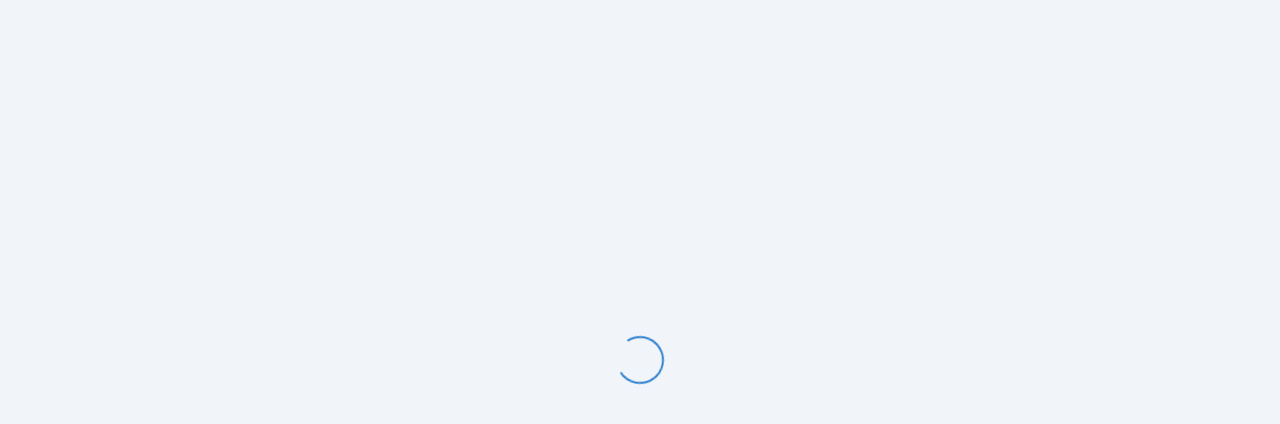

--- FILE ---
content_type: text/html
request_url: https://colaistenaomheoin.app.vsware.ie/
body_size: 3173
content:
<!doctype html>
<html lang="en" class="bg-white">

  <head>
    <meta charset="UTF-8" />
    <meta
      name="viewport"
      content="width=device-width, minimum-scale=0.1, maximum-scale=5.0, user-scalable=yes"
    />
    <meta http-equiv="Cache-Control" content="no-cache, no-store, must-revalidate">
    <meta http-equiv="Pragma" content="no-cache">
    <meta http-equiv="Expires" content="0">
    <link rel="preconnect" href="https://fonts.googleapis.com" />
    <link rel="preconnect" href="https://fonts.gstatic.com" crossorigin />
  <link href="https://fonts.googleapis.com/css2?family=Inter:wght@400;500;600;700&display=swap" rel="stylesheet" />
  <link rel="apple-touch-icon" sizes="180x180" href="/favicon/apple-touch-icon.png" />
  <link rel="icon" type="image/png" sizes="32x32" href="/favicon/favicon-32x32.png" />
  <link rel="icon" type="image/png" sizes="16x16" href="/favicon/favicon-16x16.png" />
    <link rel="manifest" href="/favicon/site.webmanifest" />
    <style>
      html {
        background: #fafafa;
      }
    </style>

    <!-- START -->
  <script async src="https://www.googletagmanager.com/gtag/js?id=UA-146806420-1"></script>
  <script type="text/javascript" src="https://cdn.wootric.com/wootric-sdk.js"></script>
    <script>
      window.dataLayer = window.dataLayer || [];
      window.GA_TRACKING_ID = 'UA-146806420-1';
      function gtag() {
        dataLayer.push(arguments);
      }
      gtag('js', new Date());

      gtag('config', GA_TRACKING_ID);
    </script>
    <script src="https://cdnjs.cloudflare.com/ajax/libs/jquery/3.3.1/jquery.min.js"></script>
  <script src="https://cdnjs.cloudflare.com/ajax/libs/summernote/0.8.10/summernote.min.js"
    crossorigin="anonymous"></script>
  <script src="https://cdnjs.cloudflare.com/ajax/libs/jquery-validate/1.17.0/jquery.validate.min.js"
    crossorigin="anonymous"></script>
  <script src="https://cdnjs.cloudflare.com/ajax/libs/jqueryui/1.12.1/jquery-ui.min.js"
    crossorigin="anonymous"></script>
  <script src="https://cdnjs.cloudflare.com/ajax/libs/jqueryui-touch-punch/0.2.3/jquery.ui.touch-punch.min.js"
    crossorigin="anonymous"></script>

  <link rel="stylesheet" href="https://cdnjs.cloudflare.com/ajax/libs/chosen/1.8.7/chosen.min.css" />
    <script src="https://cdnjs.cloudflare.com/ajax/libs/chosen/1.8.7/chosen.jquery.min.js"></script>

    <!-- For importing DOMPurify. Used for encoding html to secure against XSS vulnerabilities. -->
    <script src="https://cdnjs.cloudflare.com/ajax/libs/dompurify/2.4.1/purify.min.js"></script>

    <!-- Font -->
  <link href="https://fonts.googleapis.com/css?family=Montserrat:400,700" rel="stylesheet" type="text/css" />
  <link rel="stylesheet" type="text/css" href="https://fonts.googleapis.com/css?family=Open+Sans" />

    <!-- Legacy styles: preload to prevent FOUC when toggling -->
    <link rel="preload" as="style" href="/legacy/styles/Site.css?v=VSWARE_VERSION" />
    <link rel="preload" as="style" href="/legacy/styles/jquery.fileupload-ui.css" />
    <link rel="preload" as="style" href="/legacy/styles/jquery.multiselect.css" />
    <link rel="preload" as="style" href="/legacy/styles/icons.css" />
    <link rel="preload" as="style" href="/legacy/styles/chosen.min.css" />
    <link rel="preload" as="style" href="/legacy/styles/jquery.handsontable.full.css" />
    <link rel="preload" as="style" href="/legacy/styles/tinyeditor.css" />
    <link rel="preload" as="style" href="/legacy/styles/summernote.css" />
    <link rel="preload" as="style" href="/legacy/styles/notify.css" />
    <link rel="preload" as="style" href="/legacy/styles/style.css?v=VSWARE_VERSION" />
    <link rel="preload" as="style" href="/legacy/styles/bootstrap.css" />
    <link rel="preload" as="style" href="https://cdnjs.cloudflare.com/ajax/libs/font-awesome/4.7.0/css/font-awesome.min.css" crossorigin="anonymous" />
    <link rel="preload" as="style" href="/legacy/dist-static/main.css" />
    <link rel="preload" as="style" href="/legacy/styles/custom.css" />
    <link rel="preload" as="style" href="/legacy/styles/select2.css" />
    <link rel="preload" as="style" href="/legacy/styles/compiled.css" />
    <link rel="preload" as="style" href="/legacy/styles/action-menu.css" />

    <!-- legacy stylesheets (reference list for context) -->

    <!--  <link class='only-in-beta' rel="stylesheet" href="/legacy/styles/jquery.fileupload-ui.css">-->
    <!--  <link class='only-in-beta' rel="stylesheet" href="/legacy/styles/jquery.multiselect.css">-->
    <!--  <link class='only-in-beta' rel="stylesheet" href="/legacy/styles/icons.css">-->
    <!--  <link class='only-in-beta' rel="stylesheet" href="/legacy/styles/chosen.min.css">-->
    <!--  <link class='only-in-beta' rel="stylesheet" href="/legacy/styles/jquery.handsontable.full.css">-->
    <!--  <link class='only-in-beta' rel="stylesheet" href="/legacy/styles/tinyeditor.css">-->
    <!--  <link class='only-in-beta' rel="stylesheet" href="/legacy/styles/summernote.css">-->
    <!--  <link class='only-in-beta' rel="stylesheet" href="/legacy/styles/notify.css">-->

    <!--  <link class='only-in-beta' rel="stylesheet" href="https://cdnjs.cloudflare.com/ajax/libs/font-awesome/4.7.0/css/font-awesome.min.css"-->
    <!--    type="text/css" />-->
    <!-- <link class='only-in-beta' rel="stylesheet" href="/legacy/styles/style.css?v=VSWARE_VERSION" type='text/css' />-->
    <!-- <link class='only-in-beta' rel="stylesheet" href="/legacy/styles/bootstrap.css"              type='text/css' />-->
    <!-- <link class='only-in-beta' rel="stylesheet" href="/legacy/dist-static/main.css"              type='text/css' />-->
    <!-- <link class='only-in-beta' rel="stylesheet" href="/legacy/styles/custom.css"                 type='text/css' />-->
    <!-- <link class='only-in-beta' rel="stylesheet" href="/legacy/styles/select2.css"                type='text/css' />-->
    <!-- <link class='only-in-beta' rel="stylesheet" href="/legacy/styles/compiled.css"               type='text/css' />-->

    <!-- VENDOR -->
    <script src="https://cdn.jsdelivr.net/npm/dayjs@1/dayjs.min.js"></script>
    <script src="https://cdnjs.cloudflare.com/ajax/libs/dayjs/1.11.9/plugin/customParseFormat.min.js"></script>
    <script src="https://cdnjs.cloudflare.com/ajax/libs/dayjs/1.11.9/plugin/utc.min.js"></script>

    <script>
      dayjs.extend(window.dayjs_plugin_customParseFormat);
      dayjs.extend(dayjs_plugin_utc);
    </script>

  <script type="text/javascript" src="https://cdn.wootric.com/wootric-sdk.js"></script>
    <script src="/js/messages.js"></script>
    <script src="/js/main.js"></script>
    <script src="/js/bootstrap-3.3.7.min.js"></script>
    <script type="text/javascript">
      // Milliseconds
      window.renewTokenRetryLength = 1200;

      // Seconds
      window.globalCookieRefreshInterval = 17000;
      const role = 'Faculty';

      const isUK = false;
      const isIreland = true;

      const CurrentWorkforceId = 0;
      const ShowStudyLevels = true;
      const defaultURL = '#lid=0&pg=Dashboard&sm=Profile';

      function DownloadFileB() {
        if (HighlightFileBErrors('small')) {
          $('#FileBErrorMessage').text(
            'Please clear errors highlighted in RED above before proceeding',
          );
        } else if (
          window.location.origin.includes('.app.') ||
          window.location.href.includes('localhost:30000/settings/')
        ) {
          const response = downloadFile('control/septreturns/fileb');
          response.catch((error) => {
            window.react.toast.dismiss();
            window.react.toast.error(
              'Failed to download the file. Please try again.',
            );
          });
        } else {
          $('body').append(
            "<iframe src='control/septreturns/fileb' style='display: none;' ></iframe>",
          );
        }
      }

      function convertUrl(url) {
        return url.replace('.app', '');
      }

      function getBaseMISUrl() {
        const appUrl = window.location.host;

        if (appUrl.includes('localhost')) {
          return `${window.location.protocol}//localhost:30000/mis`;
        }

        if (appUrl.includes('vsware.local')) {
          return `${window.location.protocol}//vswareserver.local/mis`;
        }

        return `${window.location.protocol}//${convertUrl(appUrl)}`;
      }

      function buildCompleteUrl(relativeUrl) {
        return `${getBaseMISUrl()}${relativeUrl}`;
      }

      function isDomainWithApp(url) {
        const { hostname } = new URL(url);
        return hostname.includes('.app.');
      }

      const originalAjax = $.ajax;

      $.ajax = function () {
        const options = arguments[0];

        // Modify the options
        options.cache = false;
        options.xhrFields = {
          withCredentials: true,
        };
        options.headers = options.headers || {};
        options.headers.Authorization = ApiVs.getToken();

        options.url = getBaseMISUrl() + options.url;

        // Use ApiVs.ajaxWithRetry instead of the original $.ajax
        return originalAjax(options);
      };

      const originalGetJSON = $.getJSON;
      $.getJSON = function (url, successData, success) {
        if (typeof successData === 'function') {
          return ApiVs.get(url).then(successData);
        }

        return ApiVs.getJSON(url, successData).then(success);
      };

      const originalPost = $.post;
      $.post = function (...args) {
        let url;
        let data;
        let success;
        let settings;

        if (typeof args[0] === 'string') {
          [url, data, success] = args;
          settings = {
            url,
            method: 'POST',
            data,
          };
        } else {
          settings = args[0];
          settings.method = 'POST';
        }

        return new Promise((resolve, reject) => {
          ApiVs.postJSON(
            settings.url,
            settings.data,
            (response) => {
              if (success) {
                success(response);
              }
              resolve(response);
            },
            (error) => {
              reject(error);
            },
          );
        });
      };

      const originalGet = $.get;
      $.get = function () {
        let url;
        let data;
        let success;
        let settings;

        // Parse arguments
        if (typeof arguments[0] === 'string') {
          url = arguments[0];
          if (typeof arguments[1] === 'object') {
            data = arguments[1];
            success = arguments[2];
          } else {
            success = arguments[1];
          }
          settings = { url, data };
        } else {
          settings = arguments[0];
        }

        // Ensure method is GET
        settings.method = 'GET';

        return new Promise((resolve, reject) => {
          ApiVs.getJSON(settings.url, settings.data)
            .then((response) => {
              if (success) {
                success(response);
              }
              resolve(response);
            })
            .catch((error) => {
              reject(error);
            });
        });
      };

      // Mimic functionality of jQuery's Deferred object
      Promise.prototype.done = function (onFulfilled) {
        return this.then(onFulfilled);
      };
      Promise.prototype.fail = function (onRejected) {
        return this.catch(onRejected);
      };

      function queryWithCache(queryKey, url, config) {
        const cachedData = window.react.queryClient.getQueryData([queryKey]);

        if (cachedData) {
          return config[0].success(cachedData);
        }
        const result = originalAjax(...config);

        return result.then((data) => {
          window.react.queryClient.setQueryData([queryKey], data);
          return data;
        });
      }

      Handlebars.registerHelper('mapValue', (hashmap, key, value) => {
        try {
          return hashmap[key][value];
        } catch (err) {
          console.log(err);
          return '';
        }
      });
    </script>
    <title>VSware</title>

    <!-- JQuery widgets that get added through jsp, have to hide them explicitly
  so they don't show up on react pages -->
    <style>
      #ui-datepicker-div {
        display: none;
      }

      .ui-multiselect-menu {
        display: none;
      }
    </style>
    <script type="module" crossorigin src="/assets/index-BUaxXKDi.js"></script>
    <link rel="modulepreload" crossorigin href="/assets/vendor-react-DJkpWM1U.js">
    <link rel="modulepreload" crossorigin href="/assets/vendor-ui-hi6HABYM.js">
    <link rel="modulepreload" crossorigin href="/assets/vendor-utils-5YLhk8t5.js">
    <link rel="modulepreload" crossorigin href="/assets/vendor-query-CIXQlnGA.js">
    <link rel="modulepreload" crossorigin href="/assets/vendor-i18n-LIlFv6oY.js">
    <link rel="modulepreload" crossorigin href="/assets/vendor-forms-BPknBkQu.js">
    <link rel="modulepreload" crossorigin href="/assets/vendor-charts-JAEdTmoQ.js">
    <link rel="stylesheet" crossorigin href="/assets/index-C_nZ1VBZ.css">
  </head>

  <body>
    <div id="root"></div>
  <div data-id="timetablePeriodTooltip" class="timetable-period-tooltip"></div>
    <style>
      @media (max-width: 767px) {
        /* Adjust the position of the hubspot chat box */
        html:not(.hs-messages-widget-open) #hubspot-messages-iframe-container {
          bottom: 65px !important;
        }
      }
    </style>
  </body>

</html>


--- FILE ---
content_type: text/css
request_url: https://colaistenaomheoin.app.vsware.ie/legacy/styles/Site.css?v=VSWARE_VERSION
body_size: 39337
content:
@charset "utf-8";
/* CSS Document */
#jspContent html, #jspContent body {
	margin: 0;
	padding: 0;
	height: 100%;
	width: 100%;
	font-size: 13px;
	font-family: Arial, Helvetica, sans-serif;
	color: #013656;

}

input, select, textarea {
	font-family: Arial, Helvetica, sans-serif;
	color: #0175bd;
}
a, a:visited {
	text-decoration: none;
	cursor: pointer;
}
#jspContent a:hover {
	text-decoration: underline;
}
#jspContent a img {
	border: none;
}

label {
	font-family: Lato, sans-serif;
	font-size: 14px;
	font-weight: 400;
	letter-spacing: 0.2px;
	line-height: 20px;
}

.MainContainer {
	float: left;
	width: 100%;
	height: auto;
	min-height: 100%;
	/*background-image: url(https://d2t02hsq0d26k2.cloudfront.net/resources/Images/MainContainerBackgroundImage.png?elb=yes);*/
 	/*background: url(https://d2t02hsq0d26k2.cloudfront.net/resources/Images/body-background.png?elb=yes) repeat-y; */
	/* background-position: top center;
	background-repeat: no-repeat; */

	background-color: #026aa9;
}
.VirtualSchoolContent {
	/* width: 1068px; */
	height: auto;
	margin: 0 auto 0 auto;
	z-index: 5;

	width: 960px;
}

/*----- Header -----*/
.HeaderContainer {
	float: left;
	/*width: 1068px;*/
	height: 118px;
	/*background: url(https://d2t02hsq0d26k2.cloudfront.net/resources/Images/HeaderBackgroundShadow.png?elb=yes) bottom left no-repeat;*/

	z-index: 1000;
}
.Header {
	float: left;
	width: 960px;
	height:118px;
	/*margin-left: 54px;*/
}
a.Logo {
	float: left;
	display: block;
	width: 71px;
	height: 85px;
	margin: 20px 0 0 10px;
	background: url(https://d2t02hsq0d26k2.cloudfront.net/resources/Images/Logo.png?elb=yes) top left no-repeat;
}
.SearchLoginContainer {
	float: right;
	clear: right;
	width: 817px;
	/* margin-bottom: 10px; */
	margin-top: 14px;
	margin-right: -5px;
}
.SearchContainer {
	float: right;
	width: 278px;
	height: 37px;
	background: url(https://d2t02hsq0d26k2.cloudfront.net/resources/Images/SearchFieldBackground.png?elb=yes) top left no-repeat;
}

.SearchContainerBlank {
	float: right;
	width: 0px;
	height: 37px;
}
.SignOutBackground {
	float: right;
	width: auto;
	height: 18px;
	background: url(https://d2t02hsq0d26k2.cloudfront.net/resources/Images/SignOutIcon.png?elb=yes) top left no-repeat;
	margin: 8px 5px 0 10px;
}
/*----- Header End-----*/

/*----- Input Fields -----*/
input.SearchInputFormField {
	float: left;
	width: 230px;
	height: 22px;
	margin-top: 5px;
	margin-left: 7px;
	padding-left: 5px;
	padding-top: 2px;
	background: none;
	border: none;
	color: #4e4e4e;
	font-size: 14px;
}

input.SearchBehaviourField {
	float: left;
	width: 230px;
	height: 22px;
	margin-top: 5px;
	margin-left: 13px;
	padding-left: 5px;
	padding-top: 2px;
	background: none;
	border: none;
	color: #4e4e4e;
	font-size: 14px;
}

.BlankSpace {
	float: left;
    height: 29px;
    margin-bottom: 5px;
    position: relative;
    width: 270px;
}

.InputField input {
	background: none;
	border: none;
	float: left;
	width: 260px;
	height:27px;
	padding-left: 8px;
	padding-right: 5px;
	font-weight: bold;
	font-size: 14px;
	outline: none;
	/*color: #309ADA;*/
}
.InputField.Registration input {
	background: none;
	border: none;
	float: left;
	width: 280px;
	height: 46px;
	padding-left: 5px;
	padding-right: 5px;
	font-weight: bold;
}
.InputField.RegistrationCustomURL input {
	background: none;
	border: none;
	float: left;
	width: 372px;
	height: 46px;
	padding-left: 5px;
	padding-right: 5px;
	font-weight: bold;
}
.InputField.RegistrationSchool input {
	background: none;
	border: none;
	float: left;
	width: 280px;
	height: 46px;
	padding-left: 5px;
	padding-right: 5px;
	font-weight: bold;
}
.InputField.Login input {
	color: #567385;
	font-weight: normal;
}
.InputField.Notes input {
	/*color: #37b3ff;*/
	color: #0175BD;
}

.InputField.Reports select {
	-webkit-appearance: none;
    -moz-appearance: none;
	-o-appearance: none;
	background: none;
	appearance: none;
	border: none;
	background: transparent;
	float: left;
	margin: 0;
	padding: 0;
	width: 206px;
	height: 22px;
	line-height: 19px;
	font-weight: bold;
	padding: 0 5px 0 5px;
	margin-top: 5px;
}
.InputField.ReportsSmall select {
	-webkit-appearance: none;
    -moz-appearance: none;
	-o-appearance: none;
	appearance: none;
	background: none;
	border: none;
	background: transparent;
	float: left;
	margin: 0;
	padding: 0;
	width: 95px;
	height: 22px;
	line-height: 19px;
	font-weight: bold;
	padding: 0 5px 0 5px;
	margin-top: 5px;
}
.InputField.Reports select option {
	background: #fff;
}
.InputField.ReportsSmall select option {
	background: #fff;
}
.InputField.Contact select {
	-webkit-appearance: none;
	background: none;
	border: none;
	background: transparent;
	float: left;
	InputField select;
	width: 120px;
	height: 29px;
	font-weight: bold;
	padding-top: 5px;
}
.InputFieldTextarea textarea {
	background: none;
	border: none;
	float: left;
	width: 623px;
	height: 331px;
	min-height: 331px;
	max-height: 331px;
	min-width: 623px;
	max-width: 623px;
	padding: 5px;
	color: #013656;
	font-size: 13px;

}

.InputFieldTextarea.Notes textarea{
	background: none;
    border: none;
    color: #013656;
    float: left;
    font-size: 13px;
    height: 185px;
    max-height: 185px;
    max-width: 615px;
    min-height: 185px;
    min-width: 615px;
    padding: 10px;
    width: 615px;
}

.DateRangeContainer input {
	background: none;
	border: none;
	float: left;
	width: 99px;
	height: 30px;
	background: url(https://d2t02hsq0d26k2.cloudfront.net/resources/Images/DateRangeInputBackground.png?elb=yes) top left no-repeat;
	padding-left: 5px;
	padding-right: 5px;
}
/*----- Input Fields End-----*/

/*----- Buttons -----*/
a.LoginName {
	float: right;
	width: auto;
	height: 18px;
	background: url(https://d2t02hsq0d26k2.cloudfront.net/resources/Images/LoginNameIcon.png?elb=yes) top left no-repeat;
	padding-left: 25px;
	font-weight: bold;
	line-height: 18px;
	margin-top: 8px;
	text-decoration: none;
}
a.LoginName:hover {
	text-decoration: none;
}
a.LoginName span {
	color: #f4f4f4;
}
a.AdvancedSearch {
	float: right;
	clear: right;
	display: block;
	color: #a1daff;
	font-weight: bold;
	text-decoration: none;
	margin-top: 3px;
	margin-bottom: 5px;
	margin-right: 5px;
}
a.AdvancedSearch:hover {
	text-decoration: underline;
}
a.SearchButton {
	float: right;
	display: block;
	width: 27px;
	height: 27px;
	background: url(https://d2t02hsq0d26k2.cloudfront.net/resources/Images/SearchButton.png?elb=yes) top left no-repeat;
	margin-top: 4px;
	margin-right: 6px;
}
.SignOutBackground a {
	font-weight: bold;
	line-height: 18px;
	color: #f4f4f4;
	margin-left: 25px;
	text-decoration: none;
}
.SignOutBackground a:hover {
	text-decoration: none;
}

/* ----- Main Menu -----*/
@font-face {
    font-family: 'MyriadProBoldCondensed';
    src: url('../Fonts/myriadpro-boldcond-webfont.eot');
    src: url('../Fonts/myriadpro-boldcond-webfont.eot?#iefix') format('embedded-opentype'),
         url('../Fonts/myriadpro-boldcond-webfont.woff') format('woff'),
         url('../Fonts/myriadpro-boldcond-webfont.ttf') format('truetype'),
         url('../Fonts/myriadpro-boldcond-webfont.svg#MyriadProBoldCondensed') format('svg');
    font-weight: normal;
    font-style: normal;
}

ul.VirtualSchoolMainMenu {
	list-style: none;
	float: right;
	clear: right;
	/*margin: 0;
	margin-top: 2px;*/
	margin: 10px 2px 0;
	padding: 0;
}
ul.VirtualSchoolMainMenu li {
	float: left;
	margin-left: 8px;
	list-style-type: none;
}
ul.VirtualSchoolMainMenu li a.MainMenu {
	background-image: url(https://d2t02hsq0d26k2.cloudfront.net/resources/Images/ButtonTopMenu.png?elb=yes);
	font-family: 'MyriadProBoldCondensed', Arial, Helvetica, sans-serif;
	color: #fff;
	font-size: 18px;
	line-height: 34px;
	text-align: center;
	text-decoration: none;
	background-position: left top;
    background-repeat: no-repeat;
    display: block;
    float: left;
    height: 34px;
    width: 102px;
}
ul.VirtualSchoolMainMenu li a.MainMenu:hover {
	background-position: bottom;
	color: #0165a0;
}
ul.VirtualSchoolMainMenu li a.MainMenu.Selected {
	color: #0165a0;
	/*background-position: center bottom;*/
	background-position: bottom;
    cursor: default;
}
ul.VirtualSchoolMainMenu li a.MainMenu.Small {
	width: 51px;
	background-image: url(https://d2t02hsq0d26k2.cloudfront.net/resources/Images/ButtonTopMenuSmall.png?elb=yes);
}

ul.VirtualSchoolMainMenu li a.MainMenu.Small  img {
	margin-top: 4px;
}

.More{
	float: right;
	width: 51px;
	height: 32px;
	/*background: url(https://d2t02hsq0d26k2.cloudfront.net/resources/Images/ButtonTopMenuMoreNew.png?elb=yes) top left no-repeat;*/
	background: url(https://d2t02hsq0d26k2.cloudfront.net/resources/Images/ButtonTopMenuMoreDots.png?elb=yes) top left no-repeat;
	/*display: block;
	position:relative;*/
	cursor: pointer;
}
.More:hover{
	background-position:bottom left;
}

.More span{
	/*width: 52px;
	height: 25px;*/
	position: relative;
	display: block;
}

.More span img{
	margin-top: 6px;
	margin-left: 15px;
}

.More ul{
    display: none;
    position: absolute;
    /*right: -8px;*/
    top: 0px;
	right: 1px;

}

.More.Selected {
    background-position:bottom left;
}

/* .More.Selected ul{
    position:absolute;
	display: block !important;
	float:left;
	list-style:none;
    padding:2px 0;
    color:#4c4c4c;
    background:#ffffff;
    text-decoration:none;
	height: auto;
	width: 140px;
	margin-top: 32px;
	-moz-border-radius: 5px;
    -webkit-border-radius: 5px;
    border-radius: 5px;
	-moz-box-shadow: 3px 4px 7px rgba(0, 0, 0, 0.5);
    -webkit-box-shadow: 3px 4px 7px rgba(0, 0, 0, 0.5);
    box-shadow: 3px 4px 7px rgba(0, 0, 0, 0.5);
	z-index: 100;
} */

.MoreList{
	display: none;
}

.MoreList ul{
    position:absolute;
	right: 1px;
    top: -32px;
	float:left;
	list-style:none;
    padding:2px 0;
    color:#4c4c4c;
    background:#ffffff;
    text-decoration:none;
	height: auto;
	width: 140px;
	/*width: 160px;*/
	margin-top: 32px;
	margin-right: 2px;
	/*margin-right: 10px;*/
	-moz-border-radius: 5px;
    -webkit-border-radius: 5px;
    border-radius: 5px;
	-moz-box-shadow: 3px 4px 7px rgba(0, 0, 0, 0.5);
    -webkit-box-shadow: 3px 4px 7px rgba(0, 0, 0, 0.5);
    box-shadow: 3px 4px 7px rgba(0, 0, 0, 0.5);
	/*z-index: 1000;*/
	z-index: 100;
}

.MoreList ul li{
    padding:5px 10px 5px 15px;
	text-align:left;
	font-size: 16px;
}

.MoreList ul li:hover a {
	/*color: #47b6fa;*/
	color: #c8041a;
	text-decoration: none;
	font-family: 'MyriadProBoldCondensed',Arial,Helvetica,sans-serif;
	font-size: 16px;
}

.MoreList ul li a {
    display: block;
	color: #0165a0;
	text-decoration: none;
	font-family: 'MyriadProBoldCondensed',Arial,Helvetica,sans-serif;
	font-size: 16px;
}

.More.Selected ul li{
    padding:5px 10px 5px 15px;
	text-align:left;
	font-size: 16px;
}

.More ul li:hover a {
	/*color: #47b6fa;*/
	color: #c8041a;
	text-decoration: none;
	font-family: 'MyriadProBoldCondensed',Arial,Helvetica,sans-serif;
	font-size: 16px;
}

.More ul li a {
    display: block;
	color: #0165a0;
	text-decoration: none;
	font-family: 'MyriadProBoldCondensed',Arial,Helvetica,sans-serif;
	font-size: 16px;
}


/*----- Main Menu End -----*/
a.UploadButton {
	float: left;
	display: block;
	width: 52px;
	height: 32px;
	background: url(https://d2t02hsq0d26k2.cloudfront.net/resources/Images/ButtonUploadBackground.png?elb=yes) top left no-repeat;
	font-size: 12px;
	color: #6f818c;
	font-weight: bold;
	line-height: 32px;
	text-decoration: none;
	margin-left: 67px;
	margin-top: 10px;
	padding-left: 30px;
}
.LeftMenu {
	float: left;
	width: 226px;
	height: auto;
	margin-top: 10px;
}
.LeftMenuTop {
	float: left;
	width: 220px;
	height: 5px;
	background: url(https://d2t02hsq0d26k2.cloudfront.net/resources/Images/LeftMenuTop.png?elb=yes) top left no-repeat;
}
.LeftMenuBottom {
	float: left;
	width: 220px;
	height: 5px;
	background: url(https://d2t02hsq0d26k2.cloudfront.net/resources/Images/LeftMenuBottom.png?elb=yes) top left no-repeat;
}
.LeftMenu ul {
	float: left;
	width: 226px;
	height: auto;
	list-style: none;
	margin: 0;
	padding: 0;
}
.LeftMenu ul li {
	float: left;
	clear: left;
	width: 220px;
	margin-left: 0;
	list-style-type: none;
	/*height: 40px;*/
	background: url(https://d2t02hsq0d26k2.cloudfront.net/resources/Images/ButtonsLeftMainBackground.png?elb=yes) top left no-repeat;
}
.LeftMenu ul li:hover, .LeftMenu ul li.Selected {
	width: 226px;
	/*height: 40px;*/
	background-position: 0px -80px;
}
.LeftMenu ul li a {
	float: left;
	display: block;
	height: 40px;
	font-family: 'MyriadProBoldCondensed', Arial, Helvetica, sans-serif;
	font-size: 18.58px;
	color: #fff;
	line-height: 40px;
	padding-left: 52px;
	width: 168px;
	text-decoration: none;
}
.LeftMenu ul li a:hover {
	width: 174px;
}
.LeftMenu ul li a.Personal {
	background-image: url(https://d2t02hsq0d26k2.cloudfront.net/resources/Images/ButtonLeftPersonal.png?elb=yes);
}
.LeftMenu ul li a.Household {
	background-image: url(https://d2t02hsq0d26k2.cloudfront.net/resources/Images/ButtonLeftHousehold.png?elb=yes);
}
.LeftMenu ul li a.Achievements {
	background-image: url(https://d2t02hsq0d26k2.cloudfront.net/resources/Images/ButtonLeftAchievements.png?elb=yes);
}
.LeftMenu ul li a.Notes {
	background-image: url(https://d2t02hsq0d26k2.cloudfront.net/resources/Images/ButtonLeftNotes.png?elb=yes);
}
.LeftMenu ul li a.School {
	background-image: url(https://d2t02hsq0d26k2.cloudfront.net/resources/Images/ButtonLeftSchool.png?elb=yes);
}
.LeftMenu ul li a.Exclusion {
	background-image: url(https://d2t02hsq0d26k2.cloudfront.net/resources/Images/ButtonLeftExclusion.png?elb=yes);
}
.LeftMenu ul li a.Sen {
	background-image: url(https://d2t02hsq0d26k2.cloudfront.net/resources/Images/ButtonLeftSen.png?elb=yes);
}
.LeftMenu ul li a.Assessment {
	background-image: url(https://d2t02hsq0d26k2.cloudfront.net/resources/Images/ButtonLeftAssessment.png?elb=yes);
}
.LeftMenu ul li a.Contact {
	background-image: url(https://d2t02hsq0d26k2.cloudfront.net/resources/Images/ButtonLeftContact.png?elb=yes);
}
.LeftMenu ul li a.Attendance {
	background-image: url(https://d2t02hsq0d26k2.cloudfront.net/resources/Images/ButtonLeftAttendance.png?elb=yes);
}
.LeftMenu ul li a.Docs {
	background-image: url(https://d2t02hsq0d26k2.cloudfront.net/resources/Images/ButtonLeftDocs.png?elb=yes);
}
.LeftMenu ul li a.AcademicCalendar {
	background-image: url(https://d2t02hsq0d26k2.cloudfront.net/resources/Images/ButtonLeftAcademicCalendar.png?elb=yes);
}
.LeftMenu ul li a.Timings {
	background-image: url(https://d2t02hsq0d26k2.cloudfront.net/resources/Images/ButtonLeftTimings.png?elb=yes);
}
.LeftMenu ul li a.AutoDocs {
	background-image: url(https://d2t02hsq0d26k2.cloudfront.net/resources/Images/ButtonLeftAutoDocs.png?elb=yes);
}
.LeftMenu ul li a.AutoDocVars {
	background-image: url(https://d2t02hsq0d26k2.cloudfront.net/resources/Images/ButtonLeftAutoDocsVars.png?elb=yes);
}
.LeftMenu ul li a.SettingsEnumeration {
	background-image: url(https://d2t02hsq0d26k2.cloudfront.net/resources/Images/ButtonLeftEnumeration.png?elb=yes);
}
.LeftMenu ul li a.Groups {
	background-image: url(https://d2t02hsq0d26k2.cloudfront.net/resources/Images/ButtonLeftGroups.png?elb=yes);
}
.LeftMenu ul li a.Behaviour {
	background-image: url(https://d2t02hsq0d26k2.cloudfront.net/resources/Images/ButtonLeftBehaviour.png?elb=yes);
}
.LeftMenu ul li a.Account {
	background-image: url(https://d2t02hsq0d26k2.cloudfront.net/resources/Images/ButtonLeftAccount.png?elb=yes);
}
.LeftMenu ul li a.Timetable {
	background-image: url(https://d2t02hsq0d26k2.cloudfront.net/resources/Images/ButtonLeftTimetable.png?elb=yes);
}
.LeftMenu ul li a.Classes {
	background-image: url(https://d2t02hsq0d26k2.cloudfront.net/resources/Images/ButtonLeftClasses.png?elb=yes);
}
.LeftMenu ul li a.SettingsRooms {
	background-image: url(https://d2t02hsq0d26k2.cloudfront.net/resources/Images/ButtonLeftRooms.png?elb=yes);
}
.LeftMenu ul li a.CustomSubjects {
	background-image: url(https://d2t02hsq0d26k2.cloudfront.net/resources/Images/ButtonLeftCustomSubject.png?elb=yes);
}
.LeftMenu ul li a.Fee {
	background-image: url(https://d2t02hsq0d26k2.cloudfront.net/resources/Images/ButtonLeftFee.png?elb=yes);
}
.LeftMenu ul li.DropDown {
	background-position: 0px -40px;
}
.LeftMenu ul li.DropDown ul /*, .LeftMenu ul li.DropDown ul li.DropDown ul */ {
	display: none;
}
.LeftMenu ul li.DropDown ul li.DropDown.Selected ul {
	display: block;
}
.LeftMenu ul li.DropDown.Selected, .LeftMenu ul li.DropDown:hover {
	width: 226px;
	background-position: 0px -120px;
}
.LeftMenu ul li.DropDown.Selected a {

}
.LeftMenu ul li.DropDown.Selected ul {
	position: relative;
	display: block;
	float: none;
	clear: left;
	width: 220px;
	height: auto;
	margin: 0;
	padding: 0;
}
.LeftMenu ul li.DropDown.Selected ul li a {
	position: relative;
	float: left;
	clear: left;
	display: block;
	width: 160px;
	height: 34px;
	line-height: 34px;
	text-align: left;
	padding-left: 60px;
	color: #00598e;
	font-weight: bold;
	cursor: pointer;
	background: none;
	background: url(https://d2t02hsq0d26k2.cloudfront.net/resources/Images/LeftMenuDropdownButton.png?elb=yes) top left no-repeat;
}
.LeftMenu ul li.DropDown.Selected ul li:hover {
	background: none;
}
.LeftMenu ul li.DropDown.Selected ul li.DropDown a {
	width: 160px;
	background: url(https://d2t02hsq0d26k2.cloudfront.net/resources/Images/LeftMenuDropdownButton.png?elb=yes) 0px -34px no-repeat;
}
.LeftMenu ul li.DropDown.Selected ul li.DropDown a:hover {
	background-position: bottom;
}
.LeftMenu ul li.DropDown.Selected ul li.DropDown.Selected a {
	text-decoration: underline;
	width: 160px;
	background: url(https://d2t02hsq0d26k2.cloudfront.net/resources/Images/LeftMenuDropdownButton.png?elb=yes) bottom left no-repeat;
}
.LeftMenu ul li.DropDown.Selected ul li.Selected {
	background: none;
}
.LeftMenu ul li.DropDown.Selected ul li a:hover {
	text-decoration: underline;
}
.LeftMenu ul li.DropDown.Selected ul li ul {
	position: relative;
	float: left;
	margin: 0;
	padding: 0;
}
.LeftMenu ul li.DropDown.Selected ul li.DropDown.Selected ul li a {
	float: left;
	clear: left;
	width: 140px;
	height: 33px;
	text-decoration: none;
	background: url(https://d2t02hsq0d26k2.cloudfront.net/resources/Images/LeftMenuDropdownButtonSecond.png?elb=yes) top left no-repeat;
}
.LeftMenu ul li.DropDown.Selected ul li.Selected ul li {
	background: none;
}
.LeftMenu ul li.DropDown.Selected ul li.Selected ul li a {
	float: left;
	display: block;
	width: 140px;
	height: 33px;
	line-height: 33px;
	text-align: left;
	padding-left: 80px;
	color: #2f9ee1;
	text-decoration: none;
	background: url(https://d2t02hsq0d26k2.cloudfront.net/resources/Images/LeftMenuDropdownButtonSecond.png?elb=yes) top left no-repeat;
}
.LeftMenu ul li.DropDown.Selected ul li.DropDown.Selected ul li a:hover {
	text-decoration: underline;
}

.InfoText a {
	text-decoration: none;
	color: #fff;
}
.InfoText a:hover {
	text-decoration: underline;
}
a.InfoIcon {
	float: left;
	display: block;
	width: 28px;
	height: 29px;
	background: url(https://d2t02hsq0d26k2.cloudfront.net/resources/Images/InfoIcon.png?elb=yes) top left no-repeat;
	margin: 5px 15px 5px 15px;
}
.Actions span{
	color: #034a75;
	text-shadow: 1px 1px 0px rgba(255, 255, 255, 0.8);
	filter: dropshadow(color=#fff, offx=1, offy=1);
	font-size: 12px;
	font-weight: bold;
	line-height: 32px;
}

.Actions.Selected span{
	color: #bd0217;
}

.Actions{
    float: right;
	display: block;
	width: 97px;
	height: 32px;
	margin-top: 10px;
	margin-right: 6px;
	background: url(https://d2t02hsq0d26k2.cloudfront.net/resources/Images/actionsNew.png?elb=yes) top left no-repeat;
	position:relative;
	cursor: pointer;
	text-align: center;
}

.Actions ul{
    display: none;
    position: absolute;
    right: -8px;
    top: 0px;
}

/* .Actions:hover{
    background-position:bottom left;
}

.Actions:hover ul{
    position:absolute;
	display: block;
	float:left;
	list-style:none;
    padding:2px 0;
    color:#4c4c4c;
    background:#ffffff;
    text-decoration:none;
	height: auto;
	width: 150px;
	margin-top: 32px;
	margin-right: 10px;

	-moz-border-radius: 5px;
    -webkit-border-radius: 5px;
    border-radius: 5px;
	-moz-box-shadow: 3px 4px 7px rgba(0, 0, 0, 0.5);
    -webkit-box-shadow: 3px 4px 7px rgba(0, 0, 0, 0.5);
    box-shadow: 3px 4px 7px rgba(0, 0, 0, 0.5);

}

.Actions:hover ul li{
    padding:5px 10px 5px 15px;
	text-align:left;
	font-size: 13px;
}

.Actions ul li:hover a {
	color: #47b6fa;
	text-decoration: none;
	font-family: Arial, Helvetica, sans-serif;
	font-size: 13px;
} */

.Actions.Selected {
    background-position:bottom left;
}

.Actions.Selected ul{
    position:absolute;
	display: block;
	float:left;
	list-style:none;
    padding:2px 0;
    color:#4c4c4c;
    background:#ffffff;
    text-decoration:none;
	height: auto;
	width: 150px;
	margin-top: 32px;
	margin-right: 10px;
	-moz-border-radius: 5px;
    -webkit-border-radius: 5px;
    border-radius: 5px;
	-moz-box-shadow: 3px 4px 7px rgba(0, 0, 0, 0.5);
    -webkit-box-shadow: 3px 4px 7px rgba(0, 0, 0, 0.5);
    box-shadow: 3px 4px 7px rgba(0, 0, 0, 0.5);

}

.Actions.Selected ul li{
    padding:5px 10px 5px 15px;
	text-align:left;
	font-size: 13px;
}

.Actions ul li:hover a {
	color: #47b6fa;
	text-decoration: none;
	font-family: Arial, Helvetica, sans-serif;
	font-size: 13px;
}

.Actions ul li a {
    display: block;
	text-decoration: none;
	font-family: Arial, Helvetica, sans-serif;
	font-size: 13px;
	}

Actions ul li:hover{
    /* background:#f0f0f0; */
}

a.ArrowLeft {
	float: left;
	display: block;
	width: 25px;
	height: 25px;
	margin-top: 4px;
	margin-left: 6px;
	background: url(https://d2t02hsq0d26k2.cloudfront.net/resources/Images/button-left.png?elb=yes) top left no-repeat;
}

a.ArrowLeft:hover{
 background-position:bottom left;
}

a.ArrowRight {
	float: right;
	display: block;
	width: 25px;
	height: 25px;
	margin-top: 4px;
	margin-right: 6px;
	background: url(https://d2t02hsq0d26k2.cloudfront.net/resources/Images/button-right.png?elb=yes) top left no-repeat;
}

a.ArrowRight:hover{
 background-position:bottom left;
}

a.RadioButton {
	float: left;
	width: auto;
	height: 20px;
	background: url(https://d2t02hsq0d26k2.cloudfront.net/resources/Images/RadioButton.png?elb=yes) top left no-repeat;
	padding-left: 25px;
	margin-right: 20px;
	line-height: 20px;
	font-weight: bold;
	color: #0175bd;
	text-decoration: none;
	margin-top: 5px;
	outline: none;
}
a.RadioButton.Selected, a.RadioButton:hover {
	background-position: bottom left;
}
a.ButtonCancel {
	float: right;
	display: block;
	/*width: 62px;*/
	width: 82px;
	height: 30px;
	/*background: url(https://d2t02hsq0d26k2.cloudfront.net/resources/Images/ButtonCancel.png?elb=yes) top left no-repeat;*/
	background: url(https://d2t02hsq0d26k2.cloudfront.net/resources/Images/ButtonCancelNew.png?elb=yes) top left no-repeat;
	font-size: 16px;
	/*font-size: 14px;
	font-family: 'MyriadProBoldCondensed', Arial, Helvetica, sans-serif;*/
	font-family: 'MyriadProBoldCondensed', Arial, Helvetica, sans-serif;
	line-height: 30px;
	text-align: center;
	text-decoration: none;
	/*padding-left: 20px;
	color: #585E66;*/
	color: #fff !important;
}
a.ButtonCancel:hover {
	background-position: bottom left;
	/*color: #c8041a !important;*/
}
a.ButtonSaveNotes:hover {
	background-position: bottom left;
	/*color: #585E66;*/
	color: #b6e0f9;
}
a.ButtonSave {
	float: right;
	display: block;
	/*width: 62px;*/
	width: 82px;
	height: 30px;
	background: url(https://d2t02hsq0d26k2.cloudfront.net/resources/Images/ButtonSave.png?elb=yes) top left no-repeat;
	margin-right: 18px;
	/*color: #00598E;*/
	color: #fff;
	font-size: 16px;
	font-family: 'MyriadProBoldCondensed', Arial, Helvetica, sans-serif;
	/*padding-left:40px;*/
	line-height: 32px;
	text-decoration: none;
	text-align: center;
}
a.ButtonSave.HomeworkDialog{
	margin-right: 10px;
	margin-top: 5px;
	text-align: left;
}

a.ButtonSave.AttendanceTop{
	/*margin-right: 103px;*/
}

a.ButtonSaveChanges{
	display: block;
	width: 101x;
	height: 40px;
	background: url(https://d2t02hsq0d26k2.cloudfront.net/resources/Images/ButtonSaveChanges.png?elb=yes) top left no-repeat;
	margin-left: 216px;
	margin-bottom: 15px;
	color: #e4edf2;
	font-size: 15px;
	font-family: 'MyriadProBoldCondensed', Arial, Helvetica, sans-serif;
	padding-left:83px;
	line-height: 38px;
	font-family: Arial, Helvetica, sans-serif;
	font-weight:bold;
	text-decoration: none;
}

a.ButtonSaveChanges:hover{
 background-position:bottom left;
 color: #f0f0f0;
}

a.ButtonSaveAcademicYear:hover,a.ButtonSave:hover {
	background-position: bottom;
	/*color: #585E66 !important;*/
	color: #b6e0fe;
}
a.ButtonSaveAcademicYear {
	float: right;
	display: block;
	/*width: 42px;*/
	width: 82px;
	height: 30px;
	background: url(https://d2t02hsq0d26k2.cloudfront.net/resources/Images/ButtonSave.png?elb=yes) top left no-repeat;
	margin-right: 18px;
	color: #fff;
	font-size: 16px;
	font-family: 'MyriadProBoldCondensed', Arial, Helvetica, sans-serif;
	/*color: #00598E;*/
	/*padding-left:40px;*/
	line-height: 32px;
	text-decoration: none;
	text-align: center;
}
a.ButtonSaveBehaviour {
	float: right;
	display: block;
	width: 82px;
	height: 30px;
	background: url(https://d2t02hsq0d26k2.cloudfront.net/resources/Images/ButtonSave.png?elb=yes) bottom left no-repeat;
}
a.ButtonStartFreeTrial {
	float: left;
	display: block;
	width: 118px;
	height: 43px;
	background: url(https://d2t02hsq0d26k2.cloudfront.net/resources/Images/ButtonStartFreeTrial.png?elb=yes) bottom left no-repeat;
	font-size: 18px;
	font-family: 'MyriadProBoldCondensed', Arial, Helvetica, sans-serif;
	line-height: 43px;
	text-align: center;
	text-decoration: none;
}
a.ButtonSaveNotes {
	float: right;
	display: block;
	width: 82px;
	height: 30px;
	background: url(https://d2t02hsq0d26k2.cloudfront.net/resources/Images/ButtonSave.png?elb=yes) top left no-repeat;
	margin-right: 35px;
	/*color: #00598D;*/
	color: #fff;
	/*font-size: 14px;*/
	font-size: 16px;
	font-family: 'MyriadProBoldCondensed', Arial, Helvetica, sans-serif;
	line-height: 30px;
	text-align: center;
	text-decoration: none;
}

a.ButtonBulkAttendance {
	float: right;
	display: block;
	width: 27px;
	height: 27px;
	margin-top: 4px;
	margin-right: 6px;
	background: url(https://d2t02hsq0d26k2.cloudfront.net/resources/Images/ButtonBulkAttendance.png?elb=yes) top left no-repeat;
}

a.ButtonBulkAttendance:hover {
	background-position: bottom left;
}

a.ButtonDeleteNotes {
	float: right;
	display: block;
	width: 62px;
	height: 30px;
	background: url(https://d2t02hsq0d26k2.cloudfront.net/resources/Images/ButtonDelete.png?elb=yes) top left no-repeat;
	margin-right: 10px;
	padding-left: 20px;
	color: #585E66;
	font-size: 14px;
	font-family: 'MyriadProBoldCondensed', Arial, Helvetica, sans-serif;
	line-height: 30px;
	text-align: center;
	text-decoration: none;
}
a.ButtonDeleteNotes:hover {
	background-position: bottom;
	color: #c8041a;
}
a.ButtonUploadMore {
	float: right;
	display: block;
	width: 113px;
	height: 31px;
	background: url(https://d2t02hsq0d26k2.cloudfront.net/resources/Images/ButtonUploadMore.png?elb=yes) top left no-repeat;
	margin-right: 35px;
}
a.ButtonAddNewContact {
	float: right;
	display: block;
	width: 120px;
	height: 26px;
	background: url(https://d2t02hsq0d26k2.cloudfront.net/resources/Images/ButtonAddNewContact.png?elb=yes) top left no-repeat;
	color: #fff;
	line-height: 28px;
	padding-left: 26px;
	font-size: 14px;
	font-family: 'MyriadProBoldCondensed', Arial, Helvetica, sans-serif;
	text-decoration: none;
	font-weight: normal;
}
a.ButtonContactList {
	float: right;
	display: block;
	width: 99px;
	height: 26px;
	background: url(https://d2t02hsq0d26k2.cloudfront.net/resources/Images/ButtonContactList.png?elb=yes) top left no-repeat;
	margin-right: 10px;
}
a.ButtonContactList.AddContact {
	background: url(https://d2t02hsq0d26k2.cloudfront.net/resources/Images/ContactListButton.png?elb=yes) top left no-repeat;
}
a.ButtonContactList.Notes {
	background-position: bottom left;
	margin-right: 0;
}
a.ButtonContactList.NoteList {
	background: url(https://d2t02hsq0d26k2.cloudfront.net/resources/Images/ButtonNoteList.png?elb=yes) top left no-repeat;
	width: 99px;
	margin-right: 0;
}
a.ButtonEraseContact {
	float: right;
	display: block;
	width: 27px;
	height: 27px;
	margin-top: 4px;
	margin-right: 6px;
	background: url(https://d2t02hsq0d26k2.cloudfront.net/resources/Images/ButtonEraseContact.png?elb=yes) top left no-repeat;
}

a.ButtonEraseContact.Custom{
	float: left;
	margin-left: 3px;
	margin-top: 0;
}

a.ButtonEditAcademicYear {
	float: right;
	display: block;
	width: 27px;
	height: 27px;
	margin-top: 4px;
	margin-right: 6px;
	background: url(https://d2t02hsq0d26k2.cloudfront.net/resources/Images/ButtonEdit.png?elb=yes) top left no-repeat;
}

a.ButtonEraseContact.NotesList {
	margin-top: 7px;
	margin-right: 0;
}
a.ButtonEraseContact.AcademicYear {
	margin-top: 4px;
	margin-right: 5px;
}
a.ButtonEraseContact.Behaviour {
	margin-top: 15px;
	margin-right: 11px;
}
a.ButtonEditContact.Behaviour {
	margin-top: 15px;
}
a.ButtonEditContact {
	float: right;
	display: block;
	width: 27px;
	height: 27px;
	margin-top: 4px;
	margin-right: 6px;
	background: url(https://d2t02hsq0d26k2.cloudfront.net/resources/Images/ButtonEditContact.png?elb=yes) top left no-repeat;
}
a.ButtonEditContact.NotesList {
	margin-top: 7px;
}
a.ButtonEditContact.AcademicYear {
	margin-top: 4px;
}
a.ButtonEditAcademicYear:hover, a.ButtonEraseContact:hover, a.ButtonEditContact:hover, a.ButtonBold:hover, a.ButtonItalic:hover, a.ButtonUnderline:hover, a.ButtonTextLeft:hover, a.ButtonTextCenter:hover, a.ButtonTextRight:hover, a.ButtonColor:hover {
	background-position: bottom left;
}

a.ButtonBold.Selected, a.ButtonItalic.Selected, a.ButtonUnderline.Selected, a.ButtonTextLeft.Selected, a.ButtonTextCenter.Selected, a.ButtonTextRight.Selected, a.ButtonColor.Selected{
	background-position: bottom left;
}

a.ButtonNewNote {
	float: right;
	display: block;
	width: 69px;
	height: 26px;
	background: url(https://d2t02hsq0d26k2.cloudfront.net/resources/Images/ButtonNewNote.png?elb=yes) top left no-repeat;
	margin-right: 10px;
	color: #fff;
	line-height: 28px;
	padding-left: 30px;
	font-size: 14px;
	font-family: 'MyriadProBoldCondensed', Arial, Helvetica, sans-serif;
	text-decoration: none;
	font-weight: normal;
}
a.ButtonAddNewYear {
	float: right;
	display: block;
	width: 73px;
	height: 26px;
	background: url(https://d2t02hsq0d26k2.cloudfront.net/resources/Images/ButtonAddNewYear.png?elb=yes) top left no-repeat;
	color: #fff;
	line-height: 28px;
	padding-left: 26px;
	font-size: 14px;
	font-family: 'MyriadProBoldCondensed', Arial, Helvetica, sans-serif;
	text-decoration: none;
	font-weight: normal;
}
a.ButtonAddNewBehaviour {
	float: right;
	display: block;
	width: 103px;
	height: 27px;
	background: url(https://d2t02hsq0d26k2.cloudfront.net/resources/Images/ButtonAddNewBehaviour.png?elb=yes) top left no-repeat;
	color: #fff;
	line-height: 28px;
	padding-left: 26px;
	font-size: 14px;
	font-family: 'MyriadProBoldCondensed', Arial, Helvetica, sans-serif;
	text-decoration: none;
	font-weight: normal;
}
a.ButtonAddNewDay {
	float: right;
	display: block;
	width: 74px;
	height: 26px;
	background: url(https://d2t02hsq0d26k2.cloudfront.net/resources/Images/ButtonAddNewDay.png?elb=yes) top left no-repeat;
	color: #FFF;
	padding-left: 25px;
	font-size: 14px;
	font-family: 'MyriadProBoldCondensed', Arial, Helvetica, sans-serif;
	line-height: 26px;
	text-align: center;
	text-decoration: none;
	font-weight: normal;
}
a.ButtonBold {
	float: left;
	display: block;
	width: 27px;
	height: 27px;
	margin-top: 4px;
	margin-right: 8px;
	background: url(https://d2t02hsq0d26k2.cloudfront.net/resources/Images/ButtonBold.png?elb=yes) top left no-repeat;
}
a.ButtonItalic {
	float: left;
	display: block;
	width: 27px;
	height: 27px;
	margin-top: 4px;
	margin-right: 8px;
	background: url(https://d2t02hsq0d26k2.cloudfront.net/resources/Images/ButtonItalic.png?elb=yes) top left no-repeat;
}
a.ButtonUnderline {
	float: left;
	display: block;
	width: 27px;
	height: 27px;
	margin-top: 4px;
	margin-right: 15px;
	background: url(https://d2t02hsq0d26k2.cloudfront.net/resources/Images/ButtonUnderline.png?elb=yes) top left no-repeat;
}
a.ButtonTextLeft {
	float: left;
	display: block;
	width: 27px;
	height: 27px;
	margin-top: 4px;
	margin-right: 8px;
	background: url(https://d2t02hsq0d26k2.cloudfront.net/resources/Images/ButtonTextLeft.png?elb=yes) top left no-repeat;
}
a.ButtonTextCenter {
	float: left;
	display: block;
	width: 27px;
	height: 27px;
	margin-top: 4px;
	margin-right: 8px;
	background: url(https://d2t02hsq0d26k2.cloudfront.net/resources/Images/ButtonTextCenter.png?elb=yes) top left no-repeat;
}
a.ButtonTextRight {
	float: left;
	display: block;
	width: 27px;
	height: 27px;
	margin-top: 4px;
	margin-right: 8px;
	background: url(https://d2t02hsq0d26k2.cloudfront.net/resources/Images/ButtonTextRight.png?elb=yes) top left no-repeat;
}


img.SchoolLoginImage {
	display: block;
	margin-left: auto;
	margin-right: auto;
}

a.ButtonChekBox {
	float: left;
	width: auto;
	height: 20px;
	background: url(https://d2t02hsq0d26k2.cloudfront.net/resources/Images/ButtonSelectBackground.png?elb=yes) top left no-repeat;
	padding-left: 30px;
	margin-top: 20px;
	line-height: 20px;
	color: #8ad3ff;
	font-weight: bold;
	text-decoration: none;
}
a.ButtonChekBox:hover, a.ButtonChekBox.Selected {
	background-position: bottom left;
}
a.ForgotPassword {
	float: left;
	clear: left;
	width: auto;
	height: auto;
	color: #fff;
	margin-top: 5px;
	text-decoration: none;
}
a.ForgotPassword:hover {
	text-decoration: underline;
}

label.DialogSavingError2 {
	float: left;
	clear: left;
	width: 100%;
	height: 25px;
	line-height: 25px;
	color: #bd0016;
	-moz-border-radius: 5px;
	border-radius: 5px;
	margin-top: 5px;
	text-align: center;
	background: #f4cacf;
}

label.DialogSavingError {
	float: left;
	clear: left;
	width: 100%;
	height: 25px;
	line-height: 25px;
	color: #bd0016;
	-moz-border-radius: 5px;
	border-radius: 5px;
	margin-top: 10px;
	text-align: center;
	background: #f4cacf;
}

label.LoginLocked {
   overflow-wrap: normal;
   word-wrap: normal;
   -webkit-hyphens: auto;
   -ms-hyphens: auto;
   -moz-hyphens: auto;
   hyphens: auto;
   height: 80px;
}

label.DialogSavingError {
	float: right;
	width: auto;
	height: 30px;
	line-height: 30px;
	padding-left: 10px;
	padding-right: 10px;
	margin-top: 0px;
	margin-right: 10px;
}

a.ButtonSignIn {
	float: left;
	clear: left;
	display: block;
	width: 89px;
	height: 38px;
	background: url(https://d2t02hsq0d26k2.cloudfront.net/resources/Images/ButtonSignIn.png?elb=yes) top left no-repeat;
	margin-left: 90px;
	margin-top: 20px;
	text-align: center;
	line-height: 40px;
	font-size: 18px;
	font-family: 'MyriadProBoldCondensed', Arial, Helvetica, sans-serif;
	text-decoration: none;
	color: #FFF;
}


a.ButtonCreateNewFolder {
	float: right;
	display: block;
	width: 123px;
	height: 26px;
	background: url(https://d2t02hsq0d26k2.cloudfront.net/resources/Images/ButtonCreateNewFolder.png?elb=yes) top left no-repeat;
	margin-right: 6px;
}
a.ButtonExport {
	float: left;
	display: block;
	width: 64px;
	height: 26px;
	background: url(https://d2t02hsq0d26k2.cloudfront.net/resources/Images/ButtonExport.png?elb=yes) top left no-repeat;
	margin-left: 10px;
	margin-top: 2px;
	color: #FFF;
	font-size: 14px;
	font-family: 'MyriadProBoldCondensed', Arial, Helvetica, sans-serif;
	font-weight: normal;
	line-height: 26px;
	text-align: center;
	text-decoration: none;
}
a.ButtonAddFile {
	float: right;
	display: block;
	width: 73px;
	height: 26px;
	background: url(https://d2t02hsq0d26k2.cloudfront.net/resources/Images/ButtonAddFile.png?elb=yes) top left no-repeat;
	color: #fff;
	line-height: 28px;
	padding-left: 26px;
	font-size: 14px;
	font-family: 'MyriadProBoldCondensed', Arial, Helvetica, sans-serif;
	text-decoration: none;
	font-weight: normal;
}
a.ButtonEdit {
	float: right;
	display: block;
	width: 27px;
	height: 27px;
	background: url(https://d2t02hsq0d26k2.cloudfront.net/resources/Images/ButtonEdit.png?elb=yes) top left no-repeat;
	margin-top: 8px;
	margin-right: 7px;
}
a.ButtonEdit:hover {
	background-position: bottom left;
}
a.ButtonLocked {
	float: right;
	display: block;
	width: 12px;
	height: 14px;
	background: url(https://d2t02hsq0d26k2.cloudfront.net/resources/Images/ButtonLocked.png?elb=yes) top left no-repeat;
	margin-top: 15px;
	margin-right: 7px;
}
a.ButtonDownload {
	float: right;
	display: block;
	width: 27px;
	height: 27px;
	background: url(https://d2t02hsq0d26k2.cloudfront.net/resources/Images/ButtonDownload.png?elb=yes) top left no-repeat;
	margin-top: 8px;
	margin-right: 7px;
}
a.ButtonEditMenu {
	float: left;
	display: block;
	width: 105px;
	height: 15px;
	text-decoration: none;
	color: #7a848a;
	margin-left: 12px;
}
a.ButtonEditMenu i {
	margin-right: 5px;
}
a.ButtonEditMenu.AddNewVersion {
	background: url(https://d2t02hsq0d26k2.cloudfront.net/resources/Images/ButtonAddNewVersion.png?elb=yes) top left no-repeat;
}
a.ButtonEditMenu.Unlock {
	background: url(https://d2t02hsq0d26k2.cloudfront.net/resources/Images/ButtonUnlock.png?elb=yes) top left no-repeat;
}
a.ButtonEditMenu:hover {
	color: #013656;
	background-position: bottom left;
}

.UpdateReportContainer a {
	float: left;
	width: 100px;
	height: 30px;
	background: url(https://d2t02hsq0d26k2.cloudfront.net/resources/Images/ButtonUpdateReport.png?elb=yes) top left no-repeat;
	font-size: 14px;
	font-family: 'MyriadProBoldCondensed', Arial, Helvetica, sans-serif;
	line-height: 30px;
	text-align: center;
	text-decoration: none;
	color: #585E66;
}
.ButtonNewMessages {
	float: left;
	width: auto;
	height: 30px;
	cursor: pointer;
	font-weight: bold;
	color: #585E66;
	margin-right: 20px;
	font-size: 16px;
	font-family: 'MyriadProBoldCondensed', Arial, Helvetica, sans-serif;
	font-weight: normal;
}
.ButtonNewMessages.Mark{
	width: 150px;
	color: #0c5885;
}
.ButtonNewMessages.Right {
	float: right;
	color: #6f818c;
	margin-left: 5px;
}
.ButtonNewMessages.NoRightMargin {
	margin-right: 0px;
}
.ButtonNewMessages.RightMargin5 {
	margin-right: 5px;
}
.ButtonNewMessages.RightMargin14 {
	margin-right: 14px !important;
	margin-top: 6px;
}
.ButtonNewMessages.RightMargin4AndTopMargin6 {
    margin-right: 4px !important;
    margin-top: 6px;
}
.ButtonNewMessages.LastButton {
	margin-right: 0px;
	margin-top: 6px;
}
.ButtonNewMessages.RightChart {
	position: absolute;
	float: right;
	color: #6f818c;
	margin-left: 5px;
	margin-left: 335px;
	margin-top: 5px;
}
.ButtonNewMessages.RightOverall {
	position: absolute;
	float: right;
	color: #6f818c;
	margin-left: 5px;
	margin-left: 385px;
	margin-top: 5px;
}
.ButtonNewMessages span {
	color: #00598d;
}
.DashboardWidget.New .ButtonNewMessages span {
	color: #c8041a;
}
.ButtonNewMessages.Selected .ButtonNewMessagesLeft {
	background: url(https://d2t02hsq0d26k2.cloudfront.net/resources/Images/ButtonNewMessagesLeftBackgroundHover.png?elb=yes) top left no-repeat;
}
.ButtonNewMessages.Selected .ButtonNewMessagesRight {
	background: url(https://d2t02hsq0d26k2.cloudfront.net/resources/Images/ButtonNewMessagesRightBackgroundHover.png?elb=yes) top left no-repeat;
}
.ButtonNewMessages.Selected .ButtonNewMessagesCenter {
	background: url(https://d2t02hsq0d26k2.cloudfront.net/resources/Images/ButtonNewMessagesCenterBackgroundHover.png?elb=yes) top left repeat-x;
}
.ButtonNewMessagesLeft {
	float: left;
	width: 6px;
	height: 30px;
	background: url(https://d2t02hsq0d26k2.cloudfront.net/resources/Images/ButtonNewMessagesLeftBackground.png?elb=yes) top left no-repeat;
}
.ButtonNewMessagesRight {
	float: left;
	width: 6px;
	height: 30px;
	background: url(https://d2t02hsq0d26k2.cloudfront.net/resources/Images/ButtonNewMessagesRightBackground.png?elb=yes) top left no-repeat;
}
.ButtonNewMessagesCenter {
	float: left;
	width: auto;
	height: 30px;
	padding: 0 5px 0 5px;
	text-align: center;
	line-height: 30px;
	background: url(https://d2t02hsq0d26k2.cloudfront.net/resources/Images/ButtonNewMessagesCenterBackground.png?elb=yes) top left repeat-x;
}
.ButtonNewMessagesCenter.Mark{
	width: 120px;
	text-align: center;
}

.ButtonChartImage {
	float: left;
	width: 21px;
	height: 20px;
	margin-top: 5px;
}
.ButtonEraseAlert {
	float: left;
	width: 30px;
	height: 25px;
	background: url(https://d2t02hsq0d26k2.cloudfront.net/resources/Images/MessageLineBackground.png?elb=yes) top left no-repeat;
}
.ButtonEraseAlert a {
	float: left;
	width: 15px;
	height: 15px;
	background: url(https://d2t02hsq0d26k2.cloudfront.net/resources/Images/ButtonEraseAlert.png?elb=yes) top left no-repeat;
	margin: 5px 10px 5px 9px;
}

#AttendanceMarkOpts .ButtonNewMessages {
	clear: left;
	margin-bottom: 10px;
}

.ChooseAttTypeLabel {
	float: left;
	width: 400px;
	height: 40px;
	line-height: 40px;
	margin-top: 20px;
}
.ChooseAttTypeLabel.Mark{
	margin-top: 0;
	margin-left: 65px;
	margin-bottom: 5px;
	color: #0d5986;
	font-size: 14px;
	font-weight: bold;
	font-family: Arial, Helvetica, sans-serif;
	width: 200px;
}

/* Button Browse for jQuery Upload - Start
*************************************************/

.ImageUploadForm {
	float: left;
	position: relative;
	overflow: hidden;
	direction: ltr;
	width: 82px;
	height: 29px;
	background: none;
	border: none;
	background: url(https://d2t02hsq0d26k2.cloudfront.net/resources/Images/ButtonBrowse.png?elb=yes) top left no-repeat;
	cursor: pointer;
	margin-top: 10px;
	font-size: 16px;
	font-family: 'MyriadProBoldCondensed', Arial, Helvetica, sans-serif;
	line-height: 29px;
	text-align: center;
	text-decoration: none;
	color: #585E66;
}
.ImageUploadForm:hover {
	color: #383838;
}

.ImageUploadForm input {
	position: absolute;
	top: 0;
	right: 0;
	margin: 0;
	border: 300px solid transparent;
	opacity: 0;
	-ms-filter: 'alpha(opacity=0)';
	filter: alpha(opacity=0);
	-o-transform: translate(-300px, -300px) scale(10);
	-moz-transform: translate(-800px, 0) scale(10);
	cursor: pointer;
}
.ImageUploadForm button {
display: none;
}
.SMSContainer a {
	display: block;
	float: left;
	width:46px;
	height: 29px;
	background: url(https://d2t02hsq0d26k2.cloudfront.net/resources/Images/SendButtonSMS.png?elb=yes) top left no-repeat;
	margin-left: 9px;
	padding-left: 15px;
	color: #585E66;
	font-size: 14px;
	font-family: 'MyriadProBoldCondensed', Arial, Helvetica, sans-serif;
	line-height: 32px;
	text-align: center;
	text-decoration: none;
}
a.SendSMS {
	display: block;
	float: left;
	width:91px;
	height: 30px;
	background: url(https://d2t02hsq0d26k2.cloudfront.net/resources/Images/ButtonSendSMS.png?elb=yes) top left no-repeat;
}

.HomeworkIconsContainer a {
	float: left;
	display: block;
	width: 51px;
	height: 51px;
	margin-left: 2px;
	background: url(https://d2t02hsq0d26k2.cloudfront.net/resources/Images/HomeworkIconBackground.png?elb=yes) top left no-repeat;
}
.HomeworkIconsContainer a:hover {
	background-position: bottom left;
}
/* Button Browse for jQuery Upload - End
*************************************************/
/*----- Buttons End -----*/

/*----- Labels -----*/
.SmallLabel {
    float: left;
	width:200px;
	padding-left: 7px;
	padding-top: 9px;
    color: #e3f8ff;
    font-size: 11px;
	font-weight:bold;
	font-family: Arial, Helvetica, sans-serif;
	text-align: left;

}
.SmallLabel2 {
    float: left;
	width:210px;
	padding-left: 7px;
	padding-top: 9px;
    color: #e3f8ff;
    font-size: 11px;
	font-weight:bold;
	font-family: Arial, Helvetica, sans-serif;
	text-align: center;
}
.SmallLabel3 {
    float: left;
	width:200px;
	padding-left: 7px;
	padding-top: 9px;
    color: #e3f8ff;
    font-size: 11px;
	font-weight:bold;
	font-family: Arial, Helvetica, sans-serif;
	text-align: right;
}
.AlertsLabel {
	float: left;
	width: 930px;
	height: 67px;
	background: url(https://d2t02hsq0d26k2.cloudfront.net/resources/Images/AlertsLabelBackground.png?elb=yes) top left no-repeat;
}
.PersonalLabel {
	float: left;
	width: 700px;
	height: 54px;
	background: url(https://d2t02hsq0d26k2.cloudfront.net/resources/Images/bar-blueSh.png?elb=yes) top left no-repeat;
}
.ReportingLabel {
	float: left;
	width: 700px;
	height: 67px;
	background: url(https://d2t02hsq0d26k2.cloudfront.net/resources/Images/ReportingLabelBackground.png?elb=yes) top left no-repeat;
}
.NotesLabel {
	float: left;
	width: 700px;
	height: 67px;
}
.DocsLabel {
	float: left;
	width: 700px;
	height: 67px;
}
.AttendanceLabel {
	float: left;
	width: 700px;
	height: 67px;
}
.BehaviourLabel {
	float: left;
	width: 700px;
	height: 67px;
	margin-top: 0;
}
.PersonalInfolabel {
	float: left;
	/* width: 637px; */
	width: 317px;
	height: 26px;
	line-height: 26px;
	/* margin: 15px 0 0 33px; */
	margin: 0 0 10px 33px;
	font-size: 16px;
	font-weight: bold;
	color: #00598e;
}
.ReportingFiltersRow .PersonalInfolabel {
	width: 332px;
}
.PersonalInfolabel.School{
	margin: 10px 0 0 33px;
}

.PersonalInfolabel.Notes{
	color: #013656;
	margin: 15px 0 10px 27px;
}

.PersonalInfolabel2 {
	float: left;
	/* width: 637px; */
	width: 317px;
	height: 26px;
	line-height: 26px;
	/* margin: 15px 0 0 33px; */
	margin: 0 0 10px 33px;
	font-size: 16px;
	font-weight: bold;
	color: #00598e;
	padding-bottom: 18px;
}
.BehaviourPopupLabel {
	float: left;
	width: 340px;
	height: 30px;
	line-height: 30px;
	margin: 15px 0 0 33px;
	font-size: 14px;
	font-weight: bold;
	/*color: #00598e;*/
}
.BehaviourSettingsLabel {
	float: left;
	width: 637px;
	height: 26px;
	line-height: 26px;
	margin: 15px 0 0 33px;
	font-size: 16px;
	font-weight: bold;
	color: #00598e;
}
.RegistrationPagelabel {
	float: left;
	width: 874px;
	height: 26px;
	line-height: 26px;
	margin: 15px 0 0 33px;
	font-size: 16px;
	font-weight: bold;
	color: #00598e;
}
.AlreadyUser {
	float: right;
	width: 365px;
	height: 26px;
	color: #7b8086;
	font-size: 12px;
	font-weight: normal;
	font-style: italic;
}
.AlreadyUser a {
	float: right;
	color: #00598e;
	text-decoration: underline;
}
.AlreadyUser a:hover {
	text-decoration: none;
}
.AcademicYearsLabel {
	float: left;
	width: 700px;
	height: 67px;
}
.RegistrationPageLabel {
	float: left;
	width: 940px;
	height: 68px;
	background: url(https://d2t02hsq0d26k2.cloudfront.net/resources/Images/RegistrationPageLabelBackground.png?elb=yes) top left no-repeat;
	color: #FFF;
	font-size: 46px;
	font-family: 'MyriadProBoldCondensed', Arial, Helvetica, sans-serif;
	line-height: 74px;
	text-align: center;
	text-decoration: none;
}
.EnumerationLabel {
	float: left;
	width: 700px;
	height: 67px;
}
.ContactLabel {
	float: left;
	width: 700px;
	height: 67px;
}
.DayTypesLabel {
	float: left;
	width: 700px;
	height: 67px;
}
.InputLabel {
	position: relative;
	float: left;
	width: 270px;
	height: auto;
	margin-bottom: 5px;
	font-weight: bold;
}
.InputLabel.TopMargin {
	margin-top: 20px;
}

.InputLabel.TopMargin.Long.AcYear{
	margin-top: 20px;
}

.InputLabel.TopMargin{
	margin-top: 10px;
}

.InputLabel.Custom{
	margin-top: 25px;
}

.InputLabel.CustomM{
	margin-top: -13px;
}

.InputLabel.Cover{
	width: 90px;
	padding-bottom: 10px;
	margin-top: 15px;
	line-height: 0;
}

.InputLabel.Cover.Title{
	width: 60px;
}

.InputLabel.Notes{
	width: 444px;
	margin-bottom: 10px;
}

.InputLabel.Long {
	width: 500px;
}

.InputLabel.AddFile{
	min-width: 150px;
	margin: 24px 10px 10px 33px;
    width: auto;
}

.InputLabel.SpecTopMargin {
	margin-top: 6px;
}
.InputLabelLogin {
	float: left;
	width: 270px;
	height: auto;
	margin-bottom: 5px;
	margin-top: 20px;
	font-weight: bold;
	color: #8ad3ff;
	text-align: left;
}
.ContactInfoLabel {
	float: left;
	width: 638px;
	height: 36px;
	line-height: 36px;
	font-size: 14px;
	color: #4d545c;
	font-weight: bold;
	text-indent: 40px;
	background: url(https://d2t02hsq0d26k2.cloudfront.net/resources/Images/ContactInfoLabelBackground.png?elb=yes) top left no-repeat;
}
.InputTitle {
	float: left;
	width: 638px;
	height: auto;
	margin-bottom: 5px;
}

.InputTitle.Note{
	line-height: 30px;
    margin-bottom: 5px;
    width: 40px;
	font-weight: bold;
}

.InputTitle.Note.Med{
	width: 165px;
}

.InputTitle.Note.Long{
	width: 444px;
	margin-left: 2px;
	line-height: 35px;
}

.InputTitleAutoWidth {
	float: left;
	width: auto;
	height: auto;
	margin-bottom: 5px;
}
.InputTitleAutoWidth.TopMargin {
	margin-top: 10px;
}
.NoteLabelContainer {
	float: left;
	width: 606px;
	height: 40px;
	border-bottom: 1px solid #eeeeee;
	margin-left: 17px;
	line-height: 40px;
	font-size: 14px;
}
.AcademicYearLabelContainer {
	float: left;
	width: 638px;
	height: 34px;
	border: 1px solid #e9e9e9;
	margin-bottom: 5px;
	line-height: 40px;
	font-size: 14px;
	background: #f9f9f9 url(https://d2t02hsq0d26k2.cloudfront.net/resources/Images/AcademicYearLabelBackground.png?elb=yes) top left no-repeat;
}
.ReligionLabelContainer {
	float: left;
	width: 638px;
	height: 34px;
	border: 1px solid #e9e9e9;
	margin-bottom: 5px;
	line-height: 40px;
	font-size: 14px;
	background: #f9f9f9 url(https://d2t02hsq0d26k2.cloudfront.net/resources/Images/ReligionLabelBackground.png?elb=yes) top left no-repeat;
}
.DayTypesLabelContainer {
	float: left;
	width: 638px;
	height: 34px;
	border: 1px solid #e9e9e9;
	margin-bottom: 5px;
	line-height: 40px;
	font-size: 14px;
	background: #f9f9f9 url(https://d2t02hsq0d26k2.cloudfront.net/resources/Images/DayTypesBackground.png?elb=yes) top left no-repeat;
}
.AcademicYearLabelContainer span, .DayTypesLabelContainer span,
.ReligionLabelContainer span {
	float: left;
	width: auto;
	height: 34px;
	line-height: 34px;
	margin-left: 35px;
	color: #4d545c;
	font-size: 12.5px;
	font-weight: bold;
}
.ReligionLabelBlue {
	float: left;
	width: 638px;
	height: 34px;
	border-bottom: 1px solid #eeeeee;
	margin-top: 5px;
	line-height: 40px;
	font-size: 14px;
	background: #37b3ff;
}
.AcademicYearLabelBlue {
	float: left;
	width: 638px;
	height: 34px;
	border-bottom: 1px solid #eeeeee;
	margin-top: 5px;
	line-height: 40px;
	font-size: 14px;
	background: #37b3ff;
}
.AcademicYearLabelBlue span {
	float: left;
	width: 158px;
	height: 34px;
	line-height: 34px;
	margin-right: 2px;
	text-align: center;
	color: #fff;
	font-weight: bold;
	font-size: 13px;
}
.ReligionLabelBlue span {
	float: left;
	width: 105px;
	height: 34px;
	line-height: 34px;
	margin-right: 4px;
	text-align: center;
	color: #fff;
	font-weight: bold;
	font-size: 13px;
}
.ButtonsContainer.AcademicYearNoTop span {
	float: left;
	width: 126px;
	height: 34px;
	line-height: 34px;
	margin-right: 2px;
	text-align: center;
	color: #fff;
	font-weight: bold;
	font-size: 13px;
}
.ButtonsContainer.AcademicYearNoTop span.NoRightMargin {
	margin-right: 0;
}
.AcademicYearLabelBlue.Data {
	background: #fff;
	height: 25px;
	line-height: 25px;
}
.ReligionLabelBlue.Data {
	background: #fff;
	height: 25px;
	line-height: 25px;
}
.AcademicYearLabelBlue.Data span {
	height: 25px;
	line-height: 25px;
	color: #37b3ff;
}
.AcademicYearLabelBlue span.NoRightMargin,
.ReligionLabelBlue span.NoRightMargin {
	margin-right: 0;
}
.ReligionLabelBlue.Data span {
	font-weight: normal;
	color: #013656;
	font-size: 11.5px;
}
.ReligionLabelBlue.Data span {
	height: 25px;
	line-height: 25px;
}
.ReligionLabelBlue.Data span {
	font-weight: normal;
	color: #013656;
	font-size: 11.5px;
}
.NoteContent {
	float: left;
	width: 606px;
	height: auto;
	margin-left: 17px;
	margin-top: 18px;
	color: #596d79;
	margin-bottom: 10px;
}
.NoteContent.NoteDate {
	margin-top: 0;
	margin-bottom: 25px;
	color: #37b3ff;
}
.LabelAddNewFile {
	float: left;
	width: 287px;
	height: auto;
	margin-bottom: 3px;
}
.AcademicYearsContactLabel {
	float: left;
	width: auto;
	margin-right: 20px;
	height: auto;
}
.SelectAreaLabel {
	float: left;
	width: 200px;
	height: auto;
	font-weight: bold;
	color: #fff;
	margin-left: 18px;
	margin-top: 20px;
}
.RegistrationInputLabel {
	float: left;
	width: 290px;
	height: 20px;
}
.RegistrationInputLabel.CustomURL {
	width: 640px;
}
.NameOfSchool {
	float: left;
	width: 290px;
	height: 10px;
	color: #7b8086;
	font-size: 11px;
	font-style: italic;
}





.DashboardWidgetLabel {
	position: relative;
	float: left;
	width: 459px;
	height: 52px;
	margin: 0;
	padding: 0;
	background: url(https://d2t02hsq0d26k2.cloudfront.net/resources/Images/DashboardWedgetLabel.png?elb=yes) top  left no-repeat;
	cursor: move;
	text-align: center;
}

.DashboardWidgetLabelALert {
	position: relative;
	float: left;
	width: 948px;
		height: 52px;
	margin: 0;
	padding: 0;
	background: url(https://d2t02hsq0d26k2.cloudfront.net/resources/Images/WidgetHeaderNewLong.png?elb=yes) top  left no-repeat;
		cursor: move;
	text-align: center;
}
.DashboardWidgetLabelIcon {
	float: none;
	display: inline-block;
	width: auto;
	height: 52px;
	padding-left: 25px;
	margin-left: auto;
	margin-right: auto;
	background: url(https://d2t02hsq0d26k2.cloudfront.net/resources/Images/DashboardWedgetLabelMostRecentDocs.png?elb=yes) top  left no-repeat;
	color: #FFF;
	font-size: 20px;
	font-family: 'MyriadProBoldCondensed', Arial, Helvetica, sans-serif;
	line-height: 45px;
}
.DashboardWidgetLabelIcon.LatestMessage {
	padding-left: 25px;
	background: url(https://d2t02hsq0d26k2.cloudfront.net/resources/Images/DashboardWidgetLabelMyDay.png?elb=yes) top  left no-repeat;
}
.DashboardWidgetLabelIcon.StreamActivity {
	padding-left: 25px;
	background: url(https://d2t02hsq0d26k2.cloudfront.net/resources/Images/DashboardWedgetLabelActivityStream.png?elb=yes) top  left no-repeat;
}
.DashboardWidgetLabelIcon.Attendence {
	padding-left: 25px;
	background: url(https://d2t02hsq0d26k2.cloudfront.net/resources/Images/DashboardWedgetLabelAttendance.png?elb=yes) top  left no-repeat;
}
.DashboardWidgetLabelIcon.Achievments {
	padding-left: 35px;
	background: url(https://d2t02hsq0d26k2.cloudfront.net/resources/Images/DashboardWedgetLabelAchivements.png?elb=yes) top  left no-repeat;
}
.DashboardWidgetLabelIcon.MyClasses {
	padding-left: 35px;
	background: url(https://d2t02hsq0d26k2.cloudfront.net/resources/Images/DashboardWidgetLabelClasses.png?elb=yes) top  left no-repeat;
}
.DashboardWidgetLabelIcon.DocsRecent {
	padding-left: 25px;
	background: url(https://d2t02hsq0d26k2.cloudfront.net/resources/Images/DashboardWedgetLabelMostRecentDocs.png?elb=yes) top  left no-repeat;
}
.DashboardWidgetLabelIcon.LatestAlerts {
	padding-left: 25px;
	background: url(https://d2t02hsq0d26k2.cloudfront.net/resources/Images/DashboardWedgetLabelLatestAlerts.png?elb=yes) top  left no-repeat;
}
/* Highlight state for dragable widgets */
.widget-ui-state-highlight {
	float: left;
	height: 400px;
	width: 457px;
	margin-bottom: 20px;
	border: 2px dotted #BD0016;
}

.DashboardWidget.New .DashboardWidgetLabel {
	background: url(https://d2t02hsq0d26k2.cloudfront.net/resources/Images/DashboardWedgetLabelNew.png?elb=yes) top  left no-repeat;
}
.DashboardWidgetLabel.Attendance {
	background: url(https://d2t02hsq0d26k2.cloudfront.net/resources/Images/DashboardWedgetLabelAttendance.png?elb=yes) top  left no-repeat;
}
.DashboardWidgetLabel.LatestMessage {
	background: url(https://d2t02hsq0d26k2.cloudfront.net/resources/Images/DashboardWedgetLabelLatestMessage.png?elb=yes) top  left no-repeat;
}
.LabelMessages {
	float: left;
	width: 436px;
	height: 17px;
	background: url(https://d2t02hsq0d26k2.cloudfront.net/resources/Images/LabelMessages.png?elb=yes) top left no-repeat;
	margin-left: 11px;
	margin-top: 17px;
}
.LabelRicentlyUploaded {
	float: left;
	width: 436px;
	height: 18px;
	background: url(https://d2t02hsq0d26k2.cloudfront.net/resources/Images/LabelRicentlyUploaded.png?elb=yes) top left no-repeat;
	margin-left: 11px;
	margin-top: 17px;
	padding-left: 25px;
	font-size: 18px;
	color: #00598D;
	font-family: 'MyriadProBoldCondensed', Arial, Helvetica, sans-serif;
}
.LabelRicentlyDownloaded {
	float: left;
	width: 436px;
	height: 17px;
	background: url(https://d2t02hsq0d26k2.cloudfront.net/resources/Images/LabelRicentlyDownloaded.png?elb=yes) top left no-repeat;
	margin-left: 11px;
	margin-top: 17px;
}
.LabelLatestAlerts {
	float: left;
	width: 436px;
	height: 17px;
	margin-left: 11px;
	margin-top: 17px;
	font-size: 18px;
	color: #00598D;
	font-family: 'MyriadProBoldCondensed', Arial, Helvetica, sans-serif;
}
.LabelActivityUsers{
	float: left;
	width: 436px;
	height: 17px;
	margin-left: 11px;
	margin-top: 17px;
	font-size: 18px;
	color: #00598D;
	font-family: 'MyriadProBoldCondensed', Arial, Helvetica, sans-serif;
}
.LabelAttendance {
	float: left;
	width: 436px;
	height: 17px;
	margin-left: 11px;
	font-size: 18px;
	color: #00598D;
	font-family: 'MyriadProBoldCondensed', Arial, Helvetica, sans-serif;
}
.LabelTodaysIncidents {
	float: left;
	width: 436px;
	height: 17px;
	margin-left: 11px;
	font-size: 18px;
	color: #00598D;
	font-family: 'MyriadProBoldCondensed', Arial, Helvetica, sans-serif;
}
.DashboardWidget.New .LabelMessages, .DashboardWidget.New .LabelLatestAlerts, .DashboardWidget.New .LabelAttendance, .DashboardWidget.New .LabelTodaysIncidents, .DashboardWidget.New .LabelRicentlyUploaded, .DashboardWidget.New .LabelRicentlyDownloaded, .DashboardWidget.New .LabelActivityUsers {
	background-position: bottom left;
}
.BadgesLabel {
	float: left;
	width: 622px;
	height: 34px;
	background-color: #37b3ff;
	color: #fff;
	font-size: 18px;
	font-weight: bold;
	padding-left: 16px;
	line-height: 34px;
	margin-top: 5px;
}
.BadgesLabel.NoRecords {
	background: #fff;
	color: #37b3ff;
	font-weight: normal;
	text-align: center;
}
/*----- Labels End -----*/

/*----- Central Content -----*/
.CentralContentContainer {
	float: left;
	/* width: 1068px; */
	height: auto;
	/* background: url(https://d2t02hsq0d26k2.cloudfront.net/resources/Images/CentralContentBackground.png?elb=yes) top left no-repeat;	 */
	/*NEW learners-golive*/
	background: #fff;
	border: 1px solid #fff;
	border-radius: 10px;
	margin-bottom: 30px;
	/* margin-left: 57px; */
    width: 963px;
    padding-bottom: 10px;

}
.CentralContent {
	float: left;
	/* margin-left: 54px; */
	margin-left: 0px;
	width: 960px;
	height: auto;

	position: relative;
}
.LeftContent {
	float: left;
	width: 226px;
	height: auto;
	min-height: 100%;
	margin: 10px 0 100px 10px;
}
.ImageContainer {
	float: left;
	width: 220px;
	height: 197px;
	background: url(https://d2t02hsq0d26k2.cloudfront.net/resources/Images/ImageContainerBackground.png?elb=yes) top left no-repeat;
}
.ImageUser {
	float: left;
	/*position: relative;*/
	width: 220px;
	height: 136px;
	margin-top: 8px;
	margin-bottom: 3px;
	text-align: center;
	/*overflow: hidden;*/
}
.ImageUser img {
	border: 3px solid #fff;
	-webkit-border-radius: 5px;
	-moz-border-radius: 5px;
	border-radius: 5px;
	height: 136px;
}
.ImageMask {
	display: none;
	float: left;
	position: absolute;
	width: 198px;
	height: 136px;
	background: url(https://d2t02hsq0d26k2.cloudfront.net/resources/Images/ImageMask.png?elb=yes) top left no-repeat;
	margin: 11px 11px 0 11px;
}
.RightContent {
	float: right;
	width: 700px;
	height: auto;
	margin: 10px 10px 0 0;
}
.FullWidthPageContent {
	float: right;
	width: 940px;
	height: auto;
	margin: 10px 10px 0 0;
}
.InfoContainer {
	float: left;
	width: 700px;
	height: auto;
}
.InfoContentTop {
	float: left;
	width: 700px;
	height: 5px;
	background: url(https://d2t02hsq0d26k2.cloudfront.net/resources/Images/ClickHereInfoTop.png?elb=yes) top left no-repeat;
}
.InfoContentBottom {
	float: left;
	width: 700px;
	height: 5px;
	background: url(https://d2t02hsq0d26k2.cloudfront.net/resources/Images/ClickHereInfoBottom.png?elb=yes) top left no-repeat;
}
.InfoContentMain {
	float: left;
	width: 700px;
	height: auto;
	background-color: #37b3ff;
}
.InfoText {
	float: left;
	width: 600px;
	height: auto;
	color: #fff;
	font-weight: bold;
	margin-top: 13px;
	margin-bottom: 13px;
}

.SmallInfoBox {
	float: left;
	width: 100%;
	margin-top: 5px;
	height: 27px;
	line-height: 27px;
	color: #fff;
	font-weight: bold;
	text-align: center;
	background-color: #37b3ff;
	-moz-border-radius: 5px;
	border-radius: 5px;
}


.AjaxLoader {
	float: left;
	width: 100%;
	height: 20px;
	text-align: center;
	margin-top: 10px;
}

.ArrowBackground {
	float: left;
	width: 700px;
	height: 50px;
	background: url(https://d2t02hsq0d26k2.cloudfront.net/resources/Images/bar-blue.png?elb=yes) top left no-repeat;
	margin-top: 5px;
}
.ArrowBackground.Shadow{
	background: url(https://d2t02hsq0d26k2.cloudfront.net/resources/Images/shadow700.png?elb=yes) top left no-repeat;
	height: 26px;
	margin-top: 0px;
}
.NameInfo {
	float: left;
	max-width: 530px;
	width: auto;
	height: 27px;
	margin-left: 8px;
	margin-top: 10px;
	text-align: left;
	line-height: 32px;
	font-size: 18px;
	font-weight: bold;
	color: #ffffff;
}
.Load{
	padding-left: 10px;
	width: 16px;
	height: 53px;
	background: url(https://d2t02hsq0d26k2.cloudfront.net/resources/Images/ajax-loader.gif?elb=yes) right no-repeat;
	float: left;
}
.NameInfoLearner {
	width: 600px;
	height: 27px;
	margin-left: 50px;
	margin-top: 9px;
	text-align: center;
	line-height: 27px;
}
.ImageNameSchool {
	float: left;
	width: 12px;
	height: 11px;
	background: url(https://d2t02hsq0d26k2.cloudfront.net/resources/Images/NameInfoIcon.png?elb=yes) top left no-repeat;
	margin-top: 8px;
	margin-left: 5px;
	margin-right: 5px;
}
.InfoSchool {
	float: left;
	width: 289px;
	height: 11px;
	text-align: right;
	font-weight: bold;
}
.InfoName {
	float: left;
	width: 289px;
	height: 11px;
	font-weight: bold;
	text-align: left;
}
.RightMainContent {
	float: left;
	width: 700px;
	height: auto;
	min-height: 650px;
	margin-top: 10px;
}
.RightMainContent.Behaviour {
	margin-top: 0;
}
.RegistrationMainContent {
	float: left;
	width: 940px;
	height: auto;
	min-height: 650px;
	margin-top: 10px;
}
.DashboardMainContent {
	float: left;
	width: 958px;
	height: auto;
	min-height: 650px;
	margin-top: 10px;
}

.DashboardWidgetContainer {
	float: left;
	width: 477px;
	min-height: 500px;
	height: auto;
	padding-bottom: 150px;
}

.DashboardWidget {
	float: left;
	/* width: 459px; */
	height: auto;
	border: 1px solid #01466e;
	background-color: #f0f0f0;
	margin-right: 18px;
	margin-bottom: 20px;
	width: 461px;
}

.DashboardWidget.Full {
	/* width: 938px; */
	width: 940px;
}

.DashboardWidget.New {
	border: 1px solid #bd0016;
}
.DashboardWidget.New .DashboardWidgetInternal {
	border-left: 1px solid #c8041a;
	border-right: 1px solid #c8041a;
	border-bottom: 1px solid #c8041a;
}
.DashboardWidgetInternal {
	float: left;
	/* width: 457px; */
	height: auto;
	border-left: 1px solid #00598d;
	border-right: 1px solid #00598d;
	border-bottom: 1px solid #00598d;
	background-color: #f0f0f0;
	margin: 0;
	padding: 0;
	margin-top: -2px;
	width: 459px;
}

.DashboardWidgetInternal.Long {
	/* width: 936px; */
	width: 938px;
}
.PersonalContent {
	float: left;
	width: 700px;
	height: auto;
	background-color: #f0f0f0;
	/* margin-bottom: 50px; */
	margin-bottom: 15px;
}
.PersonalContent .FilterOption {
	float: left;
	width: 300px;
	/*margin: 10px 0 0 33px;*/

	margin: 15px 0 0 36px;
}

.PersonalContent .FilterOption.RightDate {
	margin-left: 50px;
}

.PersonalContent .FilterOption .TextLabel {
	float: left;
	width: 100%;
	margin-bottom: 10px;
}
.PersonalContent .FilterOption .Groups {
	float: left;
}
.PersonalContent .FilterOption .TextDate {
	float: left;
	width: 30px;
	height: 30px;
    line-height: 30px;
	margin-right: 10px;
	font-weight: bold;
    margin-bottom: 5px;
}

.PersonalContent .FilterOption .TextDate.Right {
	width: 20px;
	margin-right: 0px;
	margin-left: 15px;
}

.PersonalContent .FilterOption .DateInput {
	float: left;
	width: 80px;
	margin-right: 10px;
}

.Generate{
	float:right;
	margin-top: 10px;
	width: 138px;
	height: 35px;
}


.ButtonCustomEnableNotes.Attendance{
	width: 58px;
	height: 30px;
	line-height: 31px;
	text-align: center;
}

.ButtonCustomEnableNotes.Attendance.Selected{
	background: #0D5986;
    color: #E4EDF2;
}
.ButtonCustomEnableNotes.Attendance:hover{
	background: #0D5986;
    color: #E4EDF2;
}

.PersonalContent2 {
	float: left;
	width: 700px;
	height: auto;
	background-color: #e4edf2;
}

/* Teacher Attendance Page Styling */
.TAttendanceContainer {
	position: relative;
	float: left;
	width: 936px;
	margin: 20px 0;
	overflow: scroll;
	color: #6D6D6D;
}
.TAttendanceContainer .Students {
	z-index: 1;
}

.AttendanceNavigation {
	float: left;
	width: 871px;
	height: 30px;
	/*  margin-top: 30px; */
	margin-left: 33px;
	text-align: center;
	line-height: 30px;
	font-size: 16px;
	font-weight: bold;
}

.AttendanceNavigation .CurrentMonth {
	width: 200px;
	height: 30px;
	margin: 0 auto;
	text-align: center;
	line-height: 30px;
	font-size: 16px;
	font-weight: bold;
}

.AttendanceNavigation a.PrevMonth {
	float: left;
	width: 30px;
	height: 30px;
	text-align: center;
	line-height: 30px;
	font-size: 16px;
	font-weight: bold;
	border-radius: 6px;
	border: 1px solid #0D5986;
	background-color: #fff;
}
.AttendanceNavigation a.NextMonth {
	float: right;
	width: 30px;
	height: 30px;
	margin-top: -30px;
	text-align: center;
	line-height: 30px;
	font-size: 16px;
	font-weight: bold;
	border-radius: 6px;
	border: 1px solid #0D5986;
	background-color: #fff;
}
.AttendanceNavigation a.ArrowLeft {
	background: url(https://d2t02hsq0d26k2.cloudfront.net/resources/Images/button-left-attendance.png?elb=yes) top left no-repeat;
}

.AttendanceNavigation a.ArrowLeft:hover{
 background-position:bottom left;
}

.AttendanceNavigation a.ArrowRight {
	margin-top: -26px;
	background: url(https://d2t02hsq0d26k2.cloudfront.net/resources/Images/button-right-attendance.png?elb=yes) top left no-repeat;
}

.AttendanceNavigation a.ArrowRight:hover{
 background-position:bottom left;
}


.AttendanceNavigation a:hover {
	text-decoration: none;
}

.InputField.Attendance{
    background: url("https://d2t02hsq0d26k2.cloudfront.net/resources/Images/InputFieldBackgroundSmall.png?elb=yes") no-repeat left top;
    float: left;
    height: 29px;
    margin-bottom: 5px;
	margin-right: 10px;
    position: relative;
    width: 90px;
}

.TAttendanceContainer table {
	float: left;
	table-layout: fixed;
	border-collapse:collapse;
	margin-left: 176px;
	border: 1px solid #e4e4e4;
}
.TAttendanceContainer table th {
	/*padding: 5px 23px;
	background-color: #E4EDF2;
	border: 1px solid #0D5986;*/
	white-space: nowrap;
	height: 34px;
	padding: 4px 20px;
	background-color: #E9F9FF;
	border-bottom: 1px solid #e4e4e4;
	color: #6D6D6D;
	font-weight: bold;
	font-size: 14px;
}
/* .TAttendanceContainer table th div {
	min-width: 64px;
} */
.TAttendanceContainer table td {
	/*padding: 5px 23px;*/
	text-align: center;
	font-weight: bold;
	white-space: nowrap;
	/*border: 1px solid #0D5986;
	background-color: #fff;*/
	border-left: 1px solid #E4E4E4;
	height: 38px;
}
.TAttendanceContainer table th .PrevStudents {
	position: absolute;
	top: 0;
	left: -20px;
	width: 20px;
	height: 38px;
	/*background: url("https://d2t02hsq0d26k2.cloudfront.net/resources/Images/LeftArrowSmallGray.png?elb=yes") no-repeat left top;*/
	background: url("https://d2t02hsq0d26k2.cloudfront.net/resources/Images/prev-arrow.png?elb=yes") no-repeat center center;
}
.TAttendanceContainer table th .NextStudents {
	position: absolute;
	top: -2px;
	right: -20px;
	width: 20px;
	height: 38px;
	background: url("https://d2t02hsq0d26k2.cloudfront.net/resources/Images/RightArrowSmallGray.png?elb=yes") no-repeat left top;
	/*background: url("https://d2t02hsq0d26k2.cloudfront.net/resources/Images/next-arrow.png?elb=yes") no-repeat center center;*/
}

.TAttendanceContainer .Students {
	position: absolute;
	top: 0;
	left: 0;
	width: 175px;
	/*border: 1px solid #0D5986;*/
	border-bottom: none;
	border: 1px solid #e4e4e4;
	border-right: none;
	text-align: center;
}
.TAttendanceContainer .Students .Label {
	float: left;
	/*width: 188px;*/
	height: 42px;
	line-height: 42px;
	font-weight: bold;
	/*background-color: #E4EDF2;
	border-bottom: 1px solid #0D5986;*/

	background-color: #E9F9FF;
	border-bottom: 1px solid #e4e4e4;
	width: 176px;
	font-size: 14px;
}
.TAttendanceContainer .Students .Name {
	float: left;
	/*width: 188px;
	height: 26px;
	line-height: 26px;*/
	background-color: #fff;
	/*border-bottom: 1px solid #0D5986;*/
	height: 40px;
    line-height: 40px;
	width: 175px;
}

.TAttendanceContainer .Students .Name.Gray {
	background-color: #f3f3f3;
}

.TableRowBackgroundWhite{
	background-color: #ffffff !important;
}

.TableRowBackgroundGray{
	background-color: #f3f3f3 !important;
}
.InfoMessage {
	float: left;
	margin: 20px 0;
	padding-left: 20px;
}


.MarkAttendanceContent {
	float: left;
	/*width: 880px;*/
	width: 905px;
	height: auto;
	/*margin-left: 31px;*/
	margin-left: 25px;
	margin-bottom: 50px;
	background-color: #f0f0f0;
}
.MarkAttendanceInfolabel {
	float: left;
	width: 790px;
	height: 26px;
	line-height: 26px;
	margin: 15px 0 0 33px;
	font-size: 16px;
	font-weight: bold;
	color: #00598e;
}
.MarkAttendanceButtons {
	float: left;
	width:300px;
	height: 40px;
	background: url(https://d2t02hsq0d26k2.cloudfront.net/resources/Images/HorizontalSeparator.png?elb=yes) top left repeat-x;
}

.MarkAttendanceButtons.Top{
	background:none;
	height: 65px;
}

.SaveAttendanceMessage{
	position: fixed;
	bottom: 0;
	left: 62%;
	height: auto;
	width:auto;
	background: #0d5a88;
	padding: 20px 15px;
	color: #fff;
	font-weight: bold;
	-moz-border-radius: 5px 5px 0px 0px;
    -webkit-border-radius: 5px 5px 0px 0px;
    border-radius: 5px 5px 0px 0px;
}


.TickMark{
	position: absolute !important;
	/*background: url(https://d2t02hsq0d26k2.cloudfront.net/resources/Images/TickIcon.png?elb=yes) top left no-repeat !important;
    top: 13px;
    width: 18px !important;
    height: 14px !important;*/
	right: 45px;
	border: 0px !important;
	background: url(https://d2t02hsq0d26k2.cloudfront.net/resources/Images/TickIconNew.png?elb=yes) top left no-repeat !important;
    top: 9px;
    width: 21px !important;
    height: 21px !important;
}

.TickMarkViewAttendance{
	/*background: url(https://d2t02hsq0d26k2.cloudfront.net/resources/Images/TickIcon.png?elb=yes) top left no-repeat !important;
    top: 13px;
    width: 18px !important;
    height: 14px !important;*/
	margin: auto;
	border: 0px !important;

	background: url(https://d2t02hsq0d26k2.cloudfront.net/resources/Images/TickIconNew.png?elb=yes) top left no-repeat !important;
    top: 9px;
    width: 21px !important;
    height: 21px !important;
}
.BehaviourMainContent {
	float: left;
	width: 700px;
	height: auto;
	background-color: #f0f0f0;
	margin-bottom: 50px;
}
.RegistrationContent {
	float: left;
	width: 940px;
	height: auto;
	background-color: #f0f0f0;
	margin-bottom: 50px;
}
.HorizontalLineSeparatorAttendance {
	float: left;
	width: 537px;
	height: 2px;
	margin: 15px 26px 0 37px;
	background: url(https://d2t02hsq0d26k2.cloudfront.net/resources/Images/HorizontalSeparator.png?elb=yes) top left repeat-x;
}
.HorizontalLineSeparator {
	float: left;
	width: 637px;
	height: 2px;
	margin: 15px 26px 0 37px;
	background: url(https://d2t02hsq0d26k2.cloudfront.net/resources/Images/HorizontalSeparator.png?elb=yes) top left repeat-x;
}
.HorizontalLineSeparatorTwo {
	float: right;
	width: 637px;
	height: 2px;
	margin: 0 0 0 37px;
	background: url(https://d2t02hsq0d26k2.cloudfront.net/resources/Images/HorizontalSeparator.png?elb=yes) top left repeat-x;
}
.HorizontalLineSeparatorRegistration {
	float: left;
	width: 874px;
	height: 2px;
	margin: 5px 31px 0 32px;
	background: url(https://d2t02hsq0d26k2.cloudfront.net/resources/Images/HorizontalSeparator.png?elb=yes) top left repeat-x;
}
.HorizontalLineSeparator.MarkAttendance {
	width: 858px;
	margin-left: 0px;
}
.HorizontalLineSeparator.ClassGroup {
	width: 867px;
}
.HorizontalLineSeparator.ClassGroup.AddNoteDivider {
	margin: 5px 26px 10px 5px;
}
.HorizontalLineSeparator.ClassGroup.Top {
	width: 867px;
	margin: 5px 26px 5px 37px;
}
.HorizontalLineSeparator.Attendance {
	margin-top: 5px;
}
.HorizontalLineSeparator.BehaviourView {
	margin-top: 15px;
	width: 638px;
	margin-left: 31px;
}
.HorizontalLineSeparator.Badges {
	margin-top: 20px;
	width: 638px;
	margin-left: 0;
}
.HorizontalLineSeparator.NoMarginLeft {
	margin-left: 0;
}
.HorizontalLineSeparator.NoTop {
	margin-top: 0;
}

.HorizontalLineSeparator.NoteList {
	margin-left: 0;
	margin-top: 9px;
	margin-bottom: 9px;
}
.HorizontalLineSeparator.NoMarginTop {
	margin-top: 0;
}
.HorizontalLineSeparator.NoMarginTopDocs {
	margin-top: 0;
	padding-bottom: 20px;
}
.InputContent {
	float: left;
	width: 322px;
	height: auto;
	margin-left: 31px;
	background: url(https://d2t02hsq0d26k2.cloudfront.net/resources/Images/VerticalSeparator.png?elb=yes) top right repeat-y;
}
.InputContent.HomeworkDialog{
	width: 280px;
	background: none;
}

.InputContent.FilterOptions {
	background: none;
	width: 222px;
	margin-left: 10px;
	padding-top: 5px;
}

.SMSContainer {
	float: left;
	width: 270px;
	height: auto;
}
.InputContent.NoBackgroundPopUp {
	background: none;
	margin-bottom: 35px;
}

.InputContent.NoBackgroundPopUp.Exam{
	width: 320px;
	margin-bottom: 0px;
}

.InputContent.NoBackgroundPopUp.DND {
	width: 300px;
	float: right;
}
.InputContent.NoBackgroundPopUp.DND2 {
	width: 300px;
	float: left;
}
.InputContent.NoBackground {
	float: right;
	width: 300px;
	background: none;
}

.InputContent.NoBackground.Small {
	width: 305px;
}

.InputContent.NoBackgroundLeft {
	float: left;
	width: 300px;
	background: none;
}

.InputContent.NoBackground.Exam{
	margin-top: 48px;
}

.InputContent.NoBackground.Pass{
	margin-top: 20px;
}

.InputContent.NoBackgroundDND {
	float: left;
	width: 300px;
	background: none;
}
.InputField {
	position: relative;
	float: left;
	width: 270px;
	height: 29px;
	background: url(https://d2t02hsq0d26k2.cloudfront.net/resources/Images/InputFieldBackground.png?elb=yes) top left no-repeat;
	margin-bottom: 5px;
}
.InputField.Cover{
	background: url(https://d2t02hsq0d26k2.cloudfront.net/resources/Images/InputFieldBackgroundExam.png?elb=yes) top left no-repeat;
	width: 135px;
	margin-bottom: 25px;
	margin-right: 15px;
}
.InputField.AlertSubjectInput {
	width: 633px;
	background: url(https://d2t02hsq0d26k2.cloudfront.net/resources/Images/InputFieldBackground623.png?elb=yes) top left no-repeat;
}
.InputField.AlertSubjectInput input {
	background: none;
	border: none;
	float: left;
	width: 623px;
	height: 27px;
	font-weight: bold;
}

.InputField label.error, .BehaviourViewInputTextMessageField label.error, .BehaviourViewDopdownMenu label.error, .InputFieldTextarea  label.error, .InputSMSNumberField label.error, .InputTextMessageField label.error, .PopupContenttext label.error {
	display: block;
	position: absolute;
	top: -26px;
	right: 0;
	min-width: 140px;
	height: 25px;
	padding: 0 5px 0 5px;
	line-height: 25px;
	text-align: center;
	background: #f4cacf;
	color: #bd0016;
	-moz-border-radius: 5px;
	border-radius: 5px;
}
.InputField.SMS {
	float: left;
	width: 200px;
	height: 29px;
	background: url(https://d2t02hsq0d26k2.cloudfront.net/resources/Images/SMSInputFieldBackground.png?elb=yes) top left no-repeat;
	margin-bottom: 5px;
	overflow: hidden;
}
.InputField.SMS input {
	background: none;
	border: none;
	float: left;
	width: 190px;
	height: 27px;
	padding-left: 5px;
	padding-right: 5px;
	font-weight: bold;
}
.InputField.Registration {
	background: url(https://d2t02hsq0d26k2.cloudfront.net/resources/Images/RegistrationPageInputFieldBackground.png?elb=yes) top left no-repeat;
	width: 290px;
	height: 46px;
}
.InputField.RegistrationCustomURL {
	background: url(https://d2t02hsq0d26k2.cloudfront.net/resources/Images/CustomURLInputBackground.png?elb=yes) top left no-repeat;
	width: 382px;
	height: 46px;
}
.InputField.RegistrationSchool {
	background: url(https://d2t02hsq0d26k2.cloudfront.net/resources/Images/RegistrationPageInputFieldBackground.png?elb=yes) top left no-repeat;
	width: 290px;
	height: 46px;
}

.InputField.ReportText {
	overflow-x: hidden;
	width: 184px;
	height: 29px;
	margin-left: 18px;
	margin-top: 15px;
	background: url(https://d2t02hsq0d26k2.cloudfront.net/resources/Images/SMSInputFieldBackground.png?elb=yes) top left no-repeat;

}
.InputField.Sms {
	overflow-x: hidden;
	width: 184px;
	height: 29px;
	margin-left: 0px;
	margin-top: 0px;
	margin-bottom: 2px !important;
	background: url(https://d2t02hsq0d26k2.cloudfront.net/resources/Images/InputFieldBackgroundArrowReports.png?elb=yes) top left no-repeat;
}
.InputField.Sms select {
	width: 205px;
}

@-moz-document url-prefix() {
  	.InputField.Sms select {
		width: 109% !important;
	}
	#GroupId,
	#SmsTemplateList {
		width: 107.1% !important;
	}
}

.InputField.Reports {
	overflow-x: hidden;
	width: 230px;
	height: 34px;
	margin-left: 32px;
	margin-top: 15px;
	/*width: 184px;
	height: 29px;
	background: url(https://d2t02hsq0d26k2.cloudfront.net/resources/Images/InputFieldBackgroundArrowReports.png?elb=yes) top left no-repeat;*/
	background: url(https://d2t02hsq0d26k2.cloudfront.net/resources/images-new/InputFieldBackgroundArrowReports.png?elb=yes) top left no-repeat;
}

.InputField.Reports.Generic {
	margin-left: 2px;
	margin-top: 5px;

}

.InputField.ReportsMulti {
	width: 184px;
	height:100px;
	margin-left: 18px;
	margin-top: 15px;
	background: url(https://d2t02hsq0d26k2.cloudfront.net/resources/Images/InputFieldBackgroundArrowReports.png?elb=yes) top left no-repeat;
}
.InputField.ReportsSmall {
	clear: left;
	width: 73px;
	height: 27px;
	margin-left: 18px;
	margin-top: 5px;
	background: url(https://d2t02hsq0d26k2.cloudfront.net/resources/Images/InputFieldBackgroundArrowReportsSmall.png?elb=yes) top left no-repeat;
}

.InputField.ReportsSmall {
	clear: left;
	width: 73px;
	height: 27px;
	margin-left: 18px;
	margin-top: 5px;
	background: url(https://d2t02hsq0d26k2.cloudfront.net/resources/Images/InputFieldBackgroundArrowReportsSmall.png?elb=yes) top left no-repeat;
}

.InputField.Pay > span{
	left: 10px;
    position: absolute;
    top: 6px;
    color:#309ada;
    font-weight: bold;
}

.ParameterHeaderReports {
	height: 17px;
	margin-left: 8px;
}


.InputField.Contact {
	width: 100px;
	background: url(https://d2t02hsq0d26k2.cloudfront.net/resources/Images/InputFieldBackgroundArrowContact.png?elb=yes) top left no-repeat;
	margin-left: 12px;
}
.InputField.Select {
	/*overflow-x: hidden;*/
	overflow-y: visible !important;
	background: url(https://d2t02hsq0d26k2.cloudfront.net/resources/Images/InputFieldBackgroundArrow.png?elb=yes) top left no-repeat;
}
.InputField.Search {
	background: url(https://d2t02hsq0d26k2.cloudfront.net/resources/Images/InputSearch.png?elb=yes) top left no-repeat;
}

.InputField.BottomMargin {
	margin-bottom: 30px;
}
.InputField.Disabled {
background-position: bottom left;
}
.InputField.Login {
	margin-bottom: 0;
}
.RadioButtonsField {
	float: left;
	width: 270px;
	height: 29px;
	margin-bottom: 10px;
	overflow: hidden;
}
.RadioButtonsFieldContact {
	float: left;
	width: 637px;
	min-height: 30px;
	margin-left: 32px;
	margin-bottom: 5px;
	margin-top: 5px;
}
.ChooseDayType {
	float: left;
	width: 105px;
	height: 30px;
	/*line-height: 29px;*/
	line-height: 16px;
	margin-right: 25px;
	color: #00598e;
}

.RadioButtonsFieldContact #CalDayTypeBtns {
	float: right;
	width: 507px;
	height: auto;
}

.ButtonsContainer {
	float: left;
	width: 637px;
	/* height: 30px; */
	height: 35px;
	margin: 15px 31px 15px 32px;
}

.ButtonsContainer.Rooms{
	width: 490px;
	margin: 20px 31px 15px 32px;
}

.ButtonsContainer.Notes {
	width: 630px;
	margin-top: 20px;
}

.ButtonsContainer.Comment{
	width: 448px;
}

.ButtonsContainer.Custom{
	margin: 15px 0 15px 55px;
    width: 638px;
}

.ButtonsContainerTwo {
	float: right;
	width: 637px;
	height: 30px;
	margin: 15px 0 0 32px;
}
.ButtonsContainerBehaviourView {
	float: left;
	width: 637px;
	height: 30px;
	margin: 30px 31px 30px 0;
}
.ButtonsContainer.StartFreeTrial {
	width: 640px;
	height: 43px;
	margin: 0;
	margin-top: 30px;
}

.ButtonsContainer.AcademicYear {
	margin-left: 0;
}
.ButtonsContainer.Behaviour {
	margin-left: 0;
	margin-top: 130px;
}
.ButtonsContainer.AcademicYearNoTop {
	margin-left: 0;
	margin-top: 0;
}
.ContactInfoContainer {
	float: left;
	width: 638px;
	height: auto;
	margin: 10px 0 0px 31px;
}
.FFGRoupInfoContainer {
	float: left;
	width: 638px;
	height: auto;
	margin: 10px 0 20px 31px;
}
.FFGroupInfolabel {
	float: left;
	/* width: 637px; */
	width: 317px;
	height: 26px;
	line-height: 26px;
	/* margin: 15px 0 0 33px; */
	margin: 0px 0 10px 33px;
	font-size: 16px;
	font-weight: bold;
	color: #00598e;
}
.MarkAttendanceContainer {
	/*float: left;*/
	/*width: 858px;*/
	width: 955px;
	height: auto;
	margin: 10px 0px;
}
.BehavioursContainer {
	float: left;
	width: 638px;
	height: auto;
	margin: 10px 0 20px 31px;
}
.BehaviourViewContainer {
	float: left;
	width: 638px;
	height: auto;
	margin: 0 0 20px 31px;
}
.NotesContainer {
	float: left;
	width: 638px;
	height: auto;
	margin: 10px 0 20px 31px;
}
.RegistrationInputContainer {
	float: left;
	width: 878px;
	height: auto;
	margin: 10px 0 30px 31px;
}
.RegistrationPageBottom {
	float: left;
	width: 940px;
	height: 9px;
	background: url(https://d2t02hsq0d26k2.cloudfront.net/resources/Images/RegistrationPageContentBottom.png?elb=yes) top left no-repeat;
}
.NotesContainer.Reporting {
	padding-bottom: 150px;
}
.ContactInfoLeft {
	float: left;
	width: 315px;
	height: auto;
	margin-top: 2px;
}
.ContactInfoRight {
	float: right;
	width: 315px;
	height: auto;
	margin-top: 2px;
}
.ContactInfoOptionOne {
	float: left;
	width: 295px;
	height: 25px;
	background-color: #fff;
	margin-bottom: 2px;
	font-size: 13px;
	color: #013656;
	line-height: 25px;
	padding-left: 10px;
	padding-right: 10px;
}
.ContactInfoOptionTwo {
	float: left;
	width: 295px;
	height: 25px;
	background-color: #f8f8f8;
	margin-bottom: 2px;
	font-size: 13px;
	color: #013656;
	line-height: 25px;
	padding-left: 10px;
	padding-right: 10px;
}

span.ColorWeekend{
	float: right;
	display: block;
	width: 18px;
	height: 18px;
	margin-top: 3px;
	background: #89db87;
}
.ContactInfoOptionTwo span.ColorWeekend{
	float: right;
	display: block;
	width: 18px;
	height: 18px;
	margin-top: 3px;
	background: #89db87;
	margin-right: 230px;
}
.ContactInfoOptionTwo span.ColorWeekday {
	float: right;
	display: block;
	width: 18px;
	height: 18px;
	margin-top: 3px;
	background: #95c5de;
	margin-right: 230px;
}
.ContactInfoOptionOne span, .ContactInfoOptionTwo span {
	/*color: #0175bd;*/
	color: #309ADA;
    font-weight: bold;
}
.NotesButtonsContainer {
	float: left;
	width: 638px;
	height: 35px;
	margin-bottom: 5px;
}

.NotesButtonsHolder{
	float: right;
	width: auto;
	height: 35px;
    margin-top: -7px;
}

.AttendanceTypeButtonsContainer {
	float: left;
	/*width: 400px;*/
	width: 200px;
	height: auto;
	margin-bottom: 5px;
	margin-left: 65px;
	/*margin-left: 80px;*/
}

.AttendanceTypeButtonsContainer.Blue{
	width: 270px;
	margin-left: 30px;
}

.MarginLeftFive {
	margin-left: 10px;
	width: 300px;
}

.MarginLeftFive.None{
	margin-left: 0px;
}

.AttendanceTypeButtonsContainer .ButtonNewMessages {
	margin-right: 2px;
	margin-bottom: 2px;
	color: #6f818c;
}
.AttendanceTypeButtonsContainer .ButtonNewMessages {
}
.AttendanceTypeButtonsContainer a {
	float: left;
	margin-right: 3px;
	height: 30px;
}
.AttendanceTypeButtonsContainer .Present {
	width: 73px;
	background: url(https://d2t02hsq0d26k2.cloudfront.net/resources/Images/ButtonPresent.png?elb=yes) top left no-repeat;
}
.AttendanceTypeButtonsContainer a.Illness {
	width: 63px;
	background: url(https://d2t02hsq0d26k2.cloudfront.net/resources/Images/ButtonIllness.png?elb=yes) top left no-repeat;
}
.AttendanceTypeButtonsContainer a.Family {
	width: 94px;
	background: url(https://d2t02hsq0d26k2.cloudfront.net/resources/Images/ButtonFamily.png?elb=yes) top left no-repeat;
}
.AttendanceTypeButtonsContainer a.Expelled {
	width: 71px;
	background: url(https://d2t02hsq0d26k2.cloudfront.net/resources/Images/ButtonExpelled.png?elb=yes) top left no-repeat;
}
.AttendanceTypeButtonsContainer a.Suspended {
	width: 89px;
	background: url(https://d2t02hsq0d26k2.cloudfront.net/resources/Images/ButtonSuspended.png?elb=yes) top left no-repeat;
}
.AttendanceTypeButtonsContainer a.Other {
	width: 58px;
	background: url(https://d2t02hsq0d26k2.cloudfront.net/resources/Images/ButtonOther.png?elb=yes) top left no-repeat;
}
.AttendanceTypeButtonsContainer a.Unexplained {
	width: 89px;
	background: url(https://d2t02hsq0d26k2.cloudfront.net/resources/Images/ButtonUnexplained.png?elb=yes) top left no-repeat;
}
.AttendanceTypeButtonsContainer a.Transfer {
	width: 71px;
	background: url(https://d2t02hsq0d26k2.cloudfront.net/resources/Images/ButtonTransfer.png?elb=yes) top left no-repeat;
}
.AttendanceTypeButtonsContainer a.Selected {
	background-position: bottom;
}
.InputFieldTextarea {
	position: relative;
	float: left;
	width: 633px;
	height: 341px;
	background: url(https://d2t02hsq0d26k2.cloudfront.net/resources/Images/InputFieldTextareaBackground.png?elb=yes) top left no-repeat;
}
.InputFieldTextarea.Notes{
	height: 200px;
    width: 630px;
}

.BodyBackground {
	position: relative;
	background: none;
	text-align: center;
}
.BodyBackground img.BgImg {
	position: absolute;
	top: 0;
	left: 0;
	right: 0;
	bottom: 0;
	width: 100%;
	height: 100%;
	z-index: -1;
}

.LoginBackground {
	float: left;
	width: 100%;
	height: 100%;
	z-index: 10;
}

.AttendanceTableContainer {
	float: left;
	width: auto;
	height: auto;
	/*margin-top: 10px;*/
	margin-top: -15px;
	/*max-width: 500px;*/
	/*max-width: 300px;*/
	max-width: 290px;

}

.AttendanceTableContainerLeftMargin {
	float: left;
	width: 425px;
	height: auto;
	margin-left: 15px;
}
.AttendanceTableHeader {
	float: left;
	width: 400px;
	height: 34px;
}

.AttendanceTableHeader.xl {
	float: left;
	width: auto;
	height: 24px;
}

.AttendanceTableHeader.xl a {
	float: left;
	display: block;
	height: 24px;
	background-color: #37b3ff;
	text-decoration: none;
	vertical-align: middle;
	text-align: center;
	line-height: 20px;
	color: #fff;
	font-weight: bold;
}
.AttendanceTableHeader a {
	float: left;
	display: block;
	height: 24px;
	background-color: #37b3ff;
	text-decoration: none;

	text-align: center;
	line-height: 22px;
	color: #fff;
	font-weight: bold;
}
.AttendanceTableHeader a:hover {
	text-decoration: underline;
}
.AttendanceTableHeader a.LeftArrow {
	width: 137px;
	background: #37b3ff url(https://d2t02hsq0d26k2.cloudfront.net/resources/Images/LeftArrow.png?elb=yes) center left no-repeat;
}
.AttendanceTableHeader.xl a.LeftArrow {
	height: 24px;
}
.AttendanceTableHeader a.RightArrow {
	width: 52px;
	background: #37b3ff url(https://d2t02hsq0d26k2.cloudfront.net/resources/Images/RightArrow.png?elb=yes) center left no-repeat;
}

 a.LeftArrowSmall {
	float: left;
	width: 30px;
	height: 45px;
	/*background: #e4edf2 url(https://d2t02hsq0d26k2.cloudfront.net/resources/Images/LeftArrowSmallBlue.png?elb=yes) center center no-repeat;
	border-bottom: 1px solid #0d5986;
    border-top: 1px solid #0d5986;*/

	background: url(https://d2t02hsq0d26k2.cloudfront.net/resources/Images/LeftArrowSmallGray.png?elb=yes) center center no-repeat;
}
a.RightArrowSmall {
	/*float: left;*/
	width: 29px;
	height: 45px;
	/*background: #e4edf2 url(https://d2t02hsq0d26k2.cloudfront.net/resources/Images/RightArrowSmallBlue.png?elb=yes) center center no-repeat;
	border-bottom: 1px solid #0d5986;
    border-right: 1px solid #0d5986;
    border-top: 1px solid #0d5986;*/

	background: url(https://d2t02hsq0d26k2.cloudfront.net/resources/Images/RightArrowSmallGray.png?elb=yes) center center no-repeat;
	display: inline-block;
}

#AttendableHeadings {

}

#AttendanceRow  {
	float: left;
	width: auto;
	height: auto;
}

.DateOneAMNames {
	float: left;
	display: block;
	background-color: #37b3ff;
	text-decoration: none;

	text-align: center;
	line-height: 22px;
	color: #fff;
	font-weight: bold;
	width: 170px;
	line-height: 24px;
}

.AttendanceTableHeader a.DateOneAM {
	width: 70px;
	line-height: 34px;
}
.AttendanceTableHeader.xl a.DateOneAM {
	line-height: 22px;
}
.AttendanceTableHeader a.DateOnePM {
	width: 108px;
}
.AttendanceTableHeader a.DateTwoAM {
	width: 108px;
}
.AttendanceTableHeader a.DateTwoPM {
	width: 112px;
}
.AttendanceTableContent {
    /* float: left; */
    width: auto;
    height: 38px;
    /* margin-top: 2px; */
    background: #fff;
    border: 1px solid #E4E4E4;
    border-top: none;
    border-bottom: none;
    white-space: nowrap;
}

.AttendanceTableContent:last-of-type {
	border-bottom: 1px solid #e4e4e4;
}

.AttendanceTableContent div {
    /*position:  relative;
	float: left;*/
	height: 39px;
	line-height: 39px;
	/*background-color: #fff;
	margin-right: 2px;
	border-bottom: 4px solid #F8F8F8;*/
}
.AttendanceTableContent div span {
	float: left;
	width:  100%;
	/*margin-top: 5px;*/
    text-align: center;
}
.AttendanceTableDateTwoPM span {
	float: left;
	margin-left: 60px;
}
.AttendanceTableName {
	float: left;
	width: 200px;
	line-height: 25px;
	text-align: left;
	font-size: 14px;
	/*border-bottom: 1px solid #0d5986;
    border-left: 1px solid #0d5986;
    border-right: 1px solid #0d5986;*/

	border-right: 1px solid #E4E4E4;
}


.AttendanceTableName a{
	margin-left: 10px;
	color: #636363;

}
.AttendanceTableDateOneAM {
	width: 138px;
	cursor: pointer;
	font-weight: bold !important;
}
.AttendanceTableDateOnePM {
	width: 108px;
	cursor: pointer;
}
.AttendanceTableDateTwoAM {
	width: 108px;
	cursor: pointer;
}
.AttendanceTableDateTwoPM {
	width: 112px;
	cursor: pointer;
}
.AttendanceTableRight {
	width: 52px;
}
.LoginContainer {
	z-index: 200 !important;
	width: 270px;
	height: auto;
	margin: 200px auto 0px auto;
	overflow: hidden;
}
.FilesContainer {
	margin: 0;
	float: left;
	width: 497px;
	height: auto;
	background: url(https://d2t02hsq0d26k2.cloudfront.net/resources/Images/VerticalSeparator.png?elb=yes) top left repeat-y;
}
.FilesList {
	float: right;
	width: 483px;
	height: auto;
	margin-top: 12px;
}
.FileContent {
	float: left;
	width: 483px;
	height: 44px;
	background: url(https://d2t02hsq0d26k2.cloudfront.net/resources/Images/FileBackgroundImage.png?elb=yes) top left repeat-x;
	border: 1px solid #e2e2e2;
	margin-bottom: 5px;
}
.FileContent.Selected, .FileContent:hover {
	background: none;
	background-color: #fff;
	border: 1px solid #fff;
}
.FileContent.Selected a.ButtonLocked {
	display: none;
}
.FileContent.Selected a.ButtonEdit {
	background: url(https://d2t02hsq0d26k2.cloudfront.net/resources/Images/ButtonDownload.png?elb=yes) top left no-repeat;
}
.FolderContainer {
	float: left;
	width: 138px;
	height: auto;
	margin: 0 0 0 32px;
}
.FileName {
	float: left;
	width: 210px;
	height: 18px;
	background: url(https://d2t02hsq0d26k2.cloudfront.net/resources/Images/IconBackgroundFileSelected.png?elb=yes) top left no-repeat;
	line-height: 18px;
	padding-left: 20px;
	margin-left: 8px;
	margin-top: 12px;
}
.AuthorDate {
	float: left;
	width: 165px;
	height: 42px;
}
.AuthorName {
	float: left;
	width: 100%;
	height: auto;
	margin-top: 8px;
	color: #00598e;
}
.Date {
	float: left;
	width: 100%;
	height: auto;
	color: #37b3ff;
}
.EditDownloadLinks {
	position: relative;
	float: left;
	width: 80px;
	height: 44px;
}
.FolderContainer ul {
	float: left;
	padding: 0;
	list-style: none;
	width: 140px;
	height: auto;
	text-align: left;
}
.FolderContainer ul li {
	float: left;
	clear: left;
	text-align: left;
	padding-left: 30px;
	margin-top: 5px;
	margin-bottom: 2px;
	line-height: 12px;
	cursor: pointer;
}
.FolderContainer ul li ul {
	margin-left: -15px;
}
.FolderContainer ul li.Closed {
	background: url(https://d2t02hsq0d26k2.cloudfront.net/resources/Images/IconFolderClosed.png?elb=yes) bottom left no-repeat;
}
.FolderContainer ul li.Closed.Margin {
	background-position: bottom left;
}
.FolderContainer ul li.Open {
	background: url(https://d2t02hsq0d26k2.cloudfront.net/resources/Images/IconFolderOpen.png?elb=yes) top left no-repeat;
}
.FolderContainer ul li.Document {
	background: url(https://d2t02hsq0d26k2.cloudfront.net/resources/Images/IconDocument.png?elb=yes) center left no-repeat;
	padding: 0;
	padding-left: 15px;
}
.FolderContainer ul li.DocumentMainFolder {
	background: url(https://d2t02hsq0d26k2.cloudfront.net/resources/Images/IconDocument.png?elb=yes) center left no-repeat;
	padding: 0;
	margin: 0;
	margin: 5px 0 3px 15px;
	padding-left: 15px;
}
.EditButtonMenu {
	float: right;
	width: 138px;
	height: auto;
}
.EditButtonMenuTop {
	float: left;
	width: 138px;
	height: 9px;
	background: url(https://d2t02hsq0d26k2.cloudfront.net/resources/Images/EditButtonMenuBackgroundTop.png?elb=yes) top left no-repeat;
}
.EditButtonMenuBottom {
	float: left;
	width: 138px;
	height: 8px;
	background: url(https://d2t02hsq0d26k2.cloudfront.net/resources/Images/EditButtonMenuBackgroundBottom.png?elb=yes) top left no-repeat;
}
.EditButtonMenuContent {
	float: left;
	width: 138px;
	height: auto;
	background: url(https://d2t02hsq0d26k2.cloudfront.net/resources/Images/EditButtonMenuBackground.png?elb=yes) top left repeat-y;
}
.EditMenuSeparator {
	float: left;
	width: 108px;
	height: 1px;
	background-color: #e4e4e4;
	margin-left: 12px;
	margin-top: 5px;
	margin-bottom: 5px;
}
.NoteContainer {
	float: left;
	width: 638px;
	height: auto;
	border: 1px solid #e1e1e1;
	background-color: #f0f0f0;
	background: url(https://d2t02hsq0d26k2.cloudfront.net/resources/Images/NoteBackground.png?elb=yes) top left repeat-x;
}
.AcademicYearContainer {
	float: left;
	width: 638px;
	height: auto;
}
.CalendarsContainer {
	float: left;
	width: 642px;
	height: auto;
	margin-bottom: 60px;
}
.Legend {
	float: right;
	width: auto;
	height: 16px;
	padding: 0 20px 0 0;
	color: #666364;
	font-size: 10px;
	line-height: 16px;
	margin-top: 5px;
	margin-right: 5px;
}
.Legend.Present {
	background: url(https://d2t02hsq0d26k2.cloudfront.net/resources/Images/LegendPresent.png?elb=yes) top right no-repeat;
}
.Legend.UnAuthAM {
	background: url(https://d2t02hsq0d26k2.cloudfront.net/resources/Images/LegendUnAuthAM.png?elb=yes) top right no-repeat;
}
.Legend.UnAuthPM {
	background: url(https://d2t02hsq0d26k2.cloudfront.net/resources/Images/LegendUnAuthPM.png?elb=yes) top right no-repeat;
}
.Legend.AuthAM {
	background: url(https://d2t02hsq0d26k2.cloudfront.net/resources/Images/LegendAuthAM.png?elb=yes) top right no-repeat;
}
.Legend.AuthPM {
	background: url(https://d2t02hsq0d26k2.cloudfront.net/resources/Images/LegendAuthPM.png?elb=yes) top right no-repeat;
}

.CalendarLegend{
	float: left;
    height: 35px;
    margin: 25px 26px 0px 37px;
    width: 640px;
}

.LegendColor{
	background: #970416;
    border-radius: 5px 5px 5px 5px;
	border: none;
	float: left;
	width: 25px;
	height: 25px;
	margin-right: 5px;
}

.LegendColor.Amber{
	background: #ffbe00;
}

.LegendColor.Green{
	background: #1a9018;
}

.LegendColor.Blue{
	background: #79bedb;
}

.LegendText{
	float: left;
	color: #6a6a6a;
	width: 130px;
	height: auto;
	line-height: 25px;
}

.CalendarContainer {
	float: left;
	width: 637px;
	margin: 15px 31px 30px 32px;
}
.Calendars {
	float: left;
	width: 637px;
	margin: 0px 31px 30px 32px;
}
.DateRangeContainer {
	float: left;
	width: 280px;
	height: 218px;
	line-height: 30px;
	margin: 40px 0 0 40px;
}
.DateRangeText {
	float: left;
	margin-right: 5px;
}
.DateRangeLabel{
	float: left;
	margin-right: 5px;
	width: 40px;
	clear: both;
}
.CalendarContent {
	float: left;
	width: 210px;
	height: 214px;
	margin-right: 4px;
	background-color: #099;
}
.ReportDrodownsContainer {
	float: left;
	width: 220px;
	height: auto;
}
.ReportDrodownsTop {
	float: left;
	width: 220px;
	height: 8px;
	background: url(https://d2t02hsq0d26k2.cloudfront.net/resources/Images/ReportsLeftColumnBackgroundTop.png?elb=yes) top left no-repeat;
}
.ReportDrodownsBottom {
	float: left;
	width: 220px;
	height: 8px;
	background: url(https://d2t02hsq0d26k2.cloudfront.net/resources/Images/ReportsLeftColumnBackgroundBottom.png?elb=yes) top left no-repeat;
}
.ReportDrodownsContent {
	float: left;
	width: 220px;
	height: auto;
	min-height: 412px;
	background: #b1bcc2 url(https://d2t02hsq0d26k2.cloudfront.net/resources/Images/ReportsLeftColumnBackground.png?elb=yes) bottom left repeat-x;
}
.ReportingDopdownMenu {
	float: left;
	background: url(https://d2t02hsq0d26k2.cloudfront.net/resources/Images/InputFieldBackgroundArrowReports.png?elb=yes) top left no-repeat;
	width: 184px;
	height: 29px;
	z-index: 10;
}
.ReportingDopdownMenu ul {
	float: left;
	list-style: none;
	width: 184px;
	height: 29px;
	margin: 0;
	padding: 0;
}
.ReportingDopdownMenu ul li {
	float: left;
	display: block;
	position: relative;
	margin: 0;
	padding: 0;
	width: 174px;
	height: 29px;
	padding: 0 5px 0 5px;
}
.ReportingDopdownMenu ul li a {
	float: left;
	display: block;
	margin: 0;
	padding: 0;
	width: 154px;
	height: 29px;
	font-family: "MyriadProCond", Verdana, Geneva, sans-serif, Arial;
	font-size: 12px;
	line-height: 29px;
	color: #013656;
	text-decoration: none;
	margin-left: -5px;
	padding-left: 30px;
	font-weight: normal;

}
.ReportingDopdownMenu ul li a:hover, .ReportingDopdownMenu ul li a.Selected {
	width: 154px;
	color: #013656;
}
.ReportingDopdownMenu ul li:hover a {
	color: #013656;
	width: 154px;
	height: auto;
}
.ReportingDopdownMenu ul li ul {
	width: 158px;
	display: none;
	background-color: #000;
}
.ReportingDopdownMenu ul li:hover ul {
	float: left;
	position: absolute;
	display: block;
	width: 158px;
	height: auto;
	margin-top: 29px;
	margin-left: -5px;
	background-color: #fff;
	z-index: 10;
}
.ReportingDopdownMenu ul li:hover li {
	float: none;
	display: block;
	z-index: 10;
	padding: 0 20px 0 5px;
	margin: 0;
	width: auto;
	height: 25px;
	margin: 5px;
	background: none;
}
.ReportingDopdownMenu ul li:hover li a {
	float: left;
	display: block;
	color: #013656;
	width: 100%;
	height: 29px;
	white-space: nowrap;
	text-transform: none;
	font-size: 12px;
	font-weight: normal;
	padding-left: 30px;
	padding-right: 0;
}
.ReportingDopdownMenu ul li:hover li:hover {
	background-color: #ededed;
}

.ReportingDopdownMenu li a.WordIcon {
	background: url(https://d2t02hsq0d26k2.cloudfront.net/resources/Images/BackgroundIconWord.png?elb=yes) top left no-repeat;
}

.ReportingDopdownMenu li a.ExcelIcon {
	background: url(https://d2t02hsq0d26k2.cloudfront.net/resources/Images/BackgroundIconExcel.png?elb=yes) top left no-repeat;
}

.ReportingDopdownMenu li a.PointIcon {
	background: url(https://d2t02hsq0d26k2.cloudfront.net/resources/Images/BackgroundIconPowerPoint.png?elb=yes) top left no-repeat;
}

.ReportingDopdownMenu li a.PdfIcon {
	background: url(https://d2t02hsq0d26k2.cloudfront.net/resources/Images/BackgroundIconPdf.png?elb=yes) top left no-repeat;
}
.UpdateReportContainer {
	float: left;
	width: 200px;
	height: 30px;
	margin-left: 18px;
	margin-top: 120px;
}
.InputFieldsContainer {
	float: left;
	width: 640px;
	height: auto;
}
.InputFieldLine {
	float: left;
	width: 640px;
	height: auto;
	margin-top: 10px;
}
.RegistrationInputContent {
	float: left;
	width: 290px;
	height: auto;
	margin-right: 30px;
}
.RegistrationInputContent.CustomURL {
	width: 640px;
	margin-right: 0;
}
.RegistrationRightContent {
	float: right;
	width: 227px;
	height: auto;
}
.NoCreditCard {
	float: left;
	width: 227px;
	height: 226px;
	background: url(https://d2t02hsq0d26k2.cloudfront.net/resources/Images/ChromeLogo.png?elb=yes) top left no-repeat;
}
.NoCreditCardtext {
	float: left;
	width: 227px;
	height: auto;
	color: #7b8086;
}
.NoCreditCardtext span {
	font-weight: bold;
}
.CustomURLHttp {
	float: left;
	width: 64px;
	height: 46px;
	color: #83878d;
	line-height: 46px;
	text-align: left;
	margin-right: 4px;
	font-size: 18px;
	font-weight: normal;
}
.CustomURLDot {
	float: left;
	width: auto;
	height: 46px;
	color: #83878d;
	line-height: 46px;
	text-align: left;
	margin-left: 4px;
	font-size: 18px;
	font-weight: normal;
}
.EverySchool {
	float: left;
	clear: left;
	width: 500px;
	margin-left: 68px;
	color: #83878d;
	font-size: 11px;
	font-style: italic;
}
.StartFreeTrial {
	float: left;
	width: 640px;
	height: auto;
	margin-top: 30px;
	color: #013656;
}
.StartFreeTrial span {
	font-weight: bold;
}
.StartFreeTrial a {
	color: #0589d9;
	text-decoration: underline;
}
.StartFreeTrial a:hover {
	text-decoration: none;
}
.Line {
	float: left;
	width: 436px;
	height: 2px;
	background: url(https://d2t02hsq0d26k2.cloudfront.net/resources/Images/Line.png?elb=yes) top left repeat-x;
	margin-left: 11px;
	margin-top: 3px;
}
.Line.Long {
	width: 908px;
}

.DashboardButtonsContainer {
	float: left;
	width: 436px;
	height: 30px;
	margin-left: 11px;
	margin-top: 5px;
}
.MessagesContainer {
	float: left;
	width: 436px;
	height: auto;
	margin-top: 10px;
	margin-left: 11px;
	padding-bottom: 10px;
}
.MessageContainer {
	float: left;
	width: 436px;
	height: auto;
}
.MessageLine {
	float: left;
	width: 436px;
	height: 25px;
	border-bottom: 1px solid #f0f0f0;
	background-color: #fff;
	cursor: pointer;
}
.RecentDocs {
	float: left;
	width: 436px;
	height: 25px;
	border-bottom: 1px solid #f0f0f0;
	background-color: #fff;
}
.ActivityStream {
	float: left;
	width: 436px;
	height: auto;
	border-bottom: 1px solid #f0f0f0;
	background-color: #fff;
}

.ActivityStream.AssessmentExam{
	margin: 10px 0 5px 0;
	padding: 5px 0;
	color: #013656;
}

.ActivityStream.AssessmentExam:hover{
	background-color: #FFA500;
}

.ActivityStream.GroupTitle{
	padding: 5px 0;
	text-align:center;
}


.ActivityStream.NoBackground {
	background-color: inherit;
}

.ActivityStream.Long {
	width: 918px;
}

.TimetableDBShort {
	text-align: center;
	float: left;
	width: 65px;
	line-height: 25px;
	height: 25px;
	background: url(https://d2t02hsq0d26k2.cloudfront.net/resources/Images/MessageLineBackground.png?elb=yes) top right repeat-y;
}

.TimetableDBIcon {
	text-align: center;
	float: left;
	width: 50px;
	line-height: 25px;
	height: 25px;
}

.TimetableDBLong {
	margin-left: 5px;
	text-align: left;
	float: left;
	width: 185px;
	line-height: 25px;
	height: 25px;
	background: url(https://d2t02hsq0d26k2.cloudfront.net/resources/Images/MessageLineBackground.png?elb=yes) top right repeat-y;
}

.MessageIcon {
	float: left;
	width: 34px;
	height: 100%;
	background: url(https://d2t02hsq0d26k2.cloudfront.net/resources/Images/MessageLineBackground.png?elb=yes) top right repeat-y;
}
.MessageSenderName {
	float: left;
	width: 107px;
	height: 25px;
	line-height: 25px;
	text-align: left;
	overflow: hidden;
	padding-left: 20px;
	padding-right: 10px;
	background: url(https://d2t02hsq0d26k2.cloudfront.net/resources/Images/MessageLineBackground.png?elb=yes) top right no-repeat;
	color: #c8041a;
}
.RiceltlyUploadedName {
	float: left;
	width: 372px;
	height: 25px;
	line-height: 25px;
	text-align: left;
	overflow: hidden;
	padding-left: 20px;
	padding-right: 10px;
	background: url(https://d2t02hsq0d26k2.cloudfront.net/resources/Images/MessageLineBackground.png?elb=yes) top right no-repeat;
	color: #013656;
	font-weight: bold;
}
.RiceltlyUploadedName a {
	text-decoration: none;
}
.RiceltlyUploadedName a:hover {
	text-decoration: underline;
}
.LatestAlertLabel {
	float: left;
	width: 280px;
	height: 25px;
	line-height: 25px;
	text-align: left;
	overflow: hidden;
	padding-left: 20px;
	padding-right: 10px;
	background: url(https://d2t02hsq0d26k2.cloudfront.net/resources/Images/MessageLineBackground.png?elb=yes) top right no-repeat;
	color: #013656;
}
.ActivityStreamLabel {
	float: left;
	width: 283px;
	min-height: 25px;
	line-height: 15px;
	text-align: left;
	padding: 0 10px 0 20px;
	background: url(https://d2t02hsq0d26k2.cloudfront.net/resources/Images/MessageLineBackground.png?elb=yes) top right no-repeat;
	color: #013656;
}

.ActivityStreamLabel.Long {
	width: 870px;
	background: none;
}
.ActivityStream .ActivityStreamLabel span {
	display: block;
	padding-top: 5px;
	padding-bottom: 5px;
}
.ActivityStream .ActivityStreamLabel a {
	color: #013656;
}
.ActivityStream.New .ActivityStreamLabel.New span {
	color: #c8041a;
	font-weight: bold;
}
.ActivityStream.New .ActivityStreamLabel.New a {
	color: #c8041a;
}
.ActivityStreamLabel a {
	text-decoration: underline;
}
.DashboardWidget.New .MessageSenderName span {
	font-weight: bold;
}
.DashboardWidget.New .LatestAlertLabel span {
	color: #C8041A;
}
.DashboardWidget.New .LatestAlertLabel.New span {
	font-weight: bold;
	color: #C8041A;
}
.DashboardWidget.New .ActivityStreamLabel span, .DashboardWidget.New .ActivityStreamLabel a {
	color: #013656;
}

.MessageText {
	float: left;
	width: 146px;
	height: 25px;
	line-height: 25px;
	text-align: left;
	overflow: hidden;
	padding-left: 20px;
	padding-right: 10px;
	background: url(https://d2t02hsq0d26k2.cloudfront.net/resources/Images/MessageLineBackground.png?elb=yes) top right repeat-y;
}
.MessageDateSend {
	float: left;
	width: 89px;
	height: 100%;
	line-height: 25px;
	text-align: left;
	overflow: hidden;
	text-align: center;
}
.MessageDateSend.DateStream {
	line-height: 15px;
	padding: 5px 0 5px 0;
	height: auto;
}

.MessageDateSend.DateStream.Assessment{
	width: 123px;
}

.ActivityStream.New .MessageDateSend.DateStream  {
	font-weight: bold;
}

.DashboardWidget.New .MessageDateSend {
	color: #C8041A;
}
.MessageTextContent {
	float: left;
	width: 396px;
	height: auto;
	color: #7f7e7e;
	background-color: #f5f5f5;
	padding: 20px;
}
.ChartContainer {
	float: left;
	width: 454px;
	padding-left: 3px;
	height: auto;
	min-height: 240px;
}
.AttendanceContainer, .BehaviourContainer {
	float: left;
	width: 438px;
	height: auto;
	margin-left: 11px;
	margin-top: 10px;
	margin-bottom: 10px;
}
.AttendanceContent, .BehaviourDashboardContent {
	float: left;
	width: 436px;
	height: 54px;
	background: #eee url(https://d2t02hsq0d26k2.cloudfront.net/resources/Images/AttendanceBackground.png?elb=yes) top left repeat-x;
	border: 1px solid #d4d4d4;
}
.AttendanceImage, .BehaviourIcon  {
	float: left;
	width: 48px;
	height: 48px;
	margin: 3px 4px 3px 4px;
}
.AttendanceImage img {
	width: 48px;
	height: 48px;
}
.BehaviourIcon img {
	margin-top: 8px;
	margin-left: 16px;
}

a.ButtonEditBehaviour {
	position: absolute;
	display: block;
	width: 27px;
	height: 27px;
	top: 7px;
	right: 7px;
	background: url(https://d2t02hsq0d26k2.cloudfront.net/resources/Images/ButtonEditContact.png?elb=yes) top left no-repeat;
}
a.ButtonEditBehaviour:hover {
	background-position: bottom left;
}
a.ButtonDeleteBehaviour {
	position: absolute;
	display: block;
	width: 27px;
	height: 27px;
	top: 7px;
	right: 36px;
	background: url(https://d2t02hsq0d26k2.cloudfront.net/resources/Images/ButtonEraseContact.png?elb=yes) top left no-repeat;
}
a.ButtonDeleteBehaviour:hover {
	background-position: bottom left;
}

.AttendanceName {
	float: left;
	width: 130px;
	height: 54px;
	background: url(https://d2t02hsq0d26k2.cloudfront.net/resources/Images/AttendanceSeparatorBackground.png?elb=yes) top right no-repeat;
}
.AttendanceName a {
	float: left;
	width: auto;
	color: #013656;
	font-weight: bold;
	margin-left: 17px;
	margin-top: 16px;
}
.AttendanceName a:hover {
	text-decoration: underline;
}
.AttendanceName span {
	float: left;
	clear: left;
	width: auto;
	margin-left: 17px;
}
.AttendanceDate {
	float: left;
	width: 139px;
	height: 37px;
	padding-top: 17px;
	background: url(https://d2t02hsq0d26k2.cloudfront.net/resources/Images/AttendanceSeparatorBackground.png?elb=yes) top right no-repeat;
	text-align: left;
	padding-left: 20px;
	color: #0177bf;
}
.AttendanceNone {
	float: left;
	width: 100%;
	height: 54px;
	line-height: 54px;
	text-align: center;
	padding-left: 20px;
	color: #0177bf;
}
.AttendanceReason, .BehaviourDashboardPoints {
	float: left;
	width: 45px;
	height: 54px;
	background: url(https://d2t02hsq0d26k2.cloudfront.net/resources/Images/AttendanceSeparatorBackground.png?elb=yes) top right no-repeat;
	line-height: 14px;
	text-align: center;
	color: #c8041a;
}
.BehaviourDashboardPoints.Positive {
	color: #257245;
}
.BehaviourPositiveContainer {
	float: left;
	width: 308px;
	height: auto;

}
.BehaviourNegativeContainer {
	float: right;
	width: 308px;
	height: auto;
}
.BehaviourPositiveLabel {
	float: left;
	width: 248px;
	height: 52px;
	background: url(https://d2t02hsq0d26k2.cloudfront.net/resources/Images/LabelPositive.png?elb=yes) top left no-repeat;
	font-family: 'MyriadProBoldCondensed', Arial, Helvetica, sans-serif;
	line-height: 52px;
	color: #fff;
	font-size: 24px;
	padding-left: 60px;
}
.BehaviourNegativeLabel {
	float: left;
	width: 248px;
	height: 52px;
	background: url(https://d2t02hsq0d26k2.cloudfront.net/resources/Images/LabelNegative.png?elb=yes) top left no-repeat;
	font-family: 'MyriadProBoldCondensed', Arial, Helvetica, sans-serif;
	line-height: 52px;
	color: #fff;
	font-size: 24px;
	padding-left: 60px;
}
.BehavioursList {
	float: left;
	width: 308px;
	height: auto;
}
.BehaviourContent {
	float: left;
	width: 308px;
	height: 56px;
	margin-top: 5px;
	background: url(https://d2t02hsq0d26k2.cloudfront.net/resources/Images/BehaviourContainerBackground.png?elb=yes) top left no-repeat;
}
.BehaviourImageContainer {
	float: left;
	width: 51px;
	height: 51px;
	background: url(https://d2t02hsq0d26k2.cloudfront.net/resources/Images/ImagePositivePlaceholderBackground.png?elb=yes) top left no-repeat;
	margin-top: 2px;
	margin-left: 2px;
	overflow: hidden;
	cursor: pointer;
}
.BehaviourText {
	float: left;
	width: 113px;
	height: 56px;
	line-height: 56px;
	text-align: left;
	padding-left: 14px;
	color: #266e44;
	overflow: hidden;
	padding-bottom: auto;
	padding-top: auto;
}
.BehaviourText.Negative {
	color: #c8041a;
}
.BehaviourText.TwoLines {
	float: left;
	width: 113px;
	height: 56px;
	line-height: 16px;
	text-align: left;
	padding-left: 14px;
	color: #266e44;
	overflow: hidden;
	padding-top: 12px;
}
.NumberPlaceholder {
	float: left;
	width: 41px;
	height: 39px;
	background: url(https://d2t02hsq0d26k2.cloudfront.net/resources/Images/NumberPlaceholderBackground.png?elb=yes) top left no-repeat;
	margin-top: 8px;
	margin-left: 5px;
	line-height: 39px;
	text-align: center;
	color: #266e44;
	font-size: 14px;
}
.NumberPlaceholder.Negative {
	color: #c8041a;
}
.LineSeparator {
	float: left;
	width: 626px;
	height: 1px;
	background-color: #e4e4e4;
	margin-left: 5px;
	margin-top: 3px;
}
.BehaviourViewLeft {
	float: left;
	width: 320px;
	height: auto;
	background: url(https://d2t02hsq0d26k2.cloudfront.net/resources/Images/VerticalSeparator.png?elb=yes) top right repeat-y;
	margin: 0;
	padding: 0;
}
.BehaviourViewRight {
	float: left;
	width: 308px;
	height: 258px;
	margin: 0;
	padding: 0;
	padding-left: 10px;
}

.AttendanceCharts {
	float: left;
	width: 210px;
	height: 220px;
	margin: 0;
	padding: 0;
	padding-left: 12px;
	overflow: visible;
}
.TotalPointsContainer {
	float: left;
	width: 140px;
	height: 140px;
	background: url(https://d2t02hsq0d26k2.cloudfront.net/resources/Images/TotalPointsBackground.png?elb=yes) top left no-repeat;
	margin-left: 82px;
	margin-top: 53px;
}
.TotalPointsText {
	float: left;
	width: 110px;
	height: auto;
	margin-left: 15px;
	margin-top: 15px;
	color: #28834e;
	font-size: 14px;
}
.TotalPointsNumber {
	float: left;
	height: auto;
	/*width: 110px;
	margin-top: 15px;
	font-size: 66px;*/
	font-weight: bold;
	font-size: 55px;
	text-align: center;
	width: 100%;
	margin-top: 10px;
}
.TotalPointsNumber.Positive {
	color: #257245;
}
.TotalPointsNumber.Negative {
	color: #c8041a;
}
.BadgesIconsContainer {
	float: left;
	width: 638px;
	height: auto;
	margin-top: 5px;
}
.BadgesIconsContainer img {
	float: left;
	margin-left: 2px;
}
.HomeworkIconsContainer {
	float: left;
	width: 638px;
	height: auto;
	margin-top: 5px;
}
.ui-tooltip.ui-widget.ui-corner-all.ui-widget-content, .HomeworkPopupContainer {
	float: left;
	width: 310px;
	min-height: 100px;
	border: 0px;
	background: none;
}
.HomeworkPopupTop {
	float: left;
	width: 310px;
	height: 13px;
	background: url(https://d2t02hsq0d26k2.cloudfront.net/resources/Images/HomeworkPopupTop.png?elb=yes) top left no-repeat;
}
.HomeworkPopupBottom {
	float: left;
	width: 310px;
	height: 11px;
	background: url(https://d2t02hsq0d26k2.cloudfront.net/resources/Images/HomeworkPopupBottom.png?elb=yes) top left no-repeat;
}
.HomeworkPopupContent {
	float: left;
	width: 270px;
	height: auto;
	background: url(https://d2t02hsq0d26k2.cloudfront.net/resources/Images/HomeworkPopupBackground.png?elb=yes) top left repeat-y;
	padding: 0px 20px 10px 20px;
}
.HomeworkText {
	float: left;
	width: 270px;
	height: auto;
	font-size: 13px;
	color: #727d83;
}
.BehaviourDetailsText {
	float: left;
	width: 270px;
	height: auto;
	font-size: 13px;
	color: #727d83;
}
.BehaviourDetailsTextBold {
	float: left;
	width: 270px;
	height: auto;
	font-size: 13px;
	color: #727d83;
}
.PointsNumber {
	float: left;
	width: 250px;
	height: auto;
	color: #257245;
	font-size: 23px;
	margin-bottom: 10px;
}
.PointsNumber.positive {
	color: #257245;
}
.PointsNumber.negative {
	color: #c8041a;
}
.PointsNumber span {
	font-size: 14px;
}
/*----- Central Content End -----*/

/*----- Footer -----*/
.FooterContainer {
	float: left;
	width: 100%;
	height: 135px;
	background-color: #a8b5bd;
}
.Footer {
	width: 960px;
	height: 135px;
	margin: 0 auto 0 auto;
}
.LinksSocialNetworks {
	float: left;
	width: 700px;
	height: 135px;
}
.LinksSocialNetworks ul {
	list-style: none;
	padding: 0;
	margin-top: 35px;
}
.LinksSocialNetworks ul li {
	float: left;
	width: auto;
	padding: 0;
}
.LinksSocialNetworks ul li span {
	float: left;
	width: 10px;
	height: 14px;
	display: block;
	border-left: 1px solid #58666f;
	margin-left: 10px;
}
.LinksSocialNetworks ul li a {
	float: left;
	display: block;
	color: #58666f;
	text-decoration: none;
}
.LinksSocialNetworks ul li a:hover {
	text-decoration: underline;
}
.SocilaNetworks {
	float: left;
	clear: left;
	width: 700px;
	margin-top: 20px;
}
a.ButtonFacebook {
	float: left;
	display: block;
	width: 36px;
	height: 36px;
	background: url(https://d2t02hsq0d26k2.cloudfront.net/resources/Images/ButtonFacebook.png?elb=yes) top left no-repeat;
	margin-right: 10px;
}
a.ButtonTwitter {
	float: left;
	display: block;
	width: 36px;
	height: 36px;
	background: url(https://d2t02hsq0d26k2.cloudfront.net/resources/Images/ButtonTwitter.png?elb=yes) top left no-repeat;
	margin-right: 10px;
}
a.ButtonGoogle {
	float: left;
	display: block;
	width: 36px;
	height: 36px;
	background: url(https://d2t02hsq0d26k2.cloudfront.net/resources/Images/ButtonGoogle.png?elb=yes) top left no-repeat;
	margin-right: 10px;
}
.LogoFooterCopyright {
	float: right;
	width: 153px;
	height: auto;
	margin-top: 15px;
	margin-right: 10px;
}
a.LogoFooter {
	float: right;
	display: block;
	width: 64px;
	height: 78px;
	background: url(https://d2t02hsq0d26k2.cloudfront.net/resources/Images/LogoFooter.png?elb=yes) top left no-repeat;
}
.Copyright {
	float: left;
	width: 163px;
	text-align: right;
	color: #505f68;
}
.Copyright a{
	color: #505f68;
}
/*-----Footer End -----*/

/*----- PopUp -----*/
.PopUpContainer {
	float: left;
	width: 702px;
	height: auto;
	overflow: hidden;
}
.PopUpTop {
	float: left;
	width: 702px;
	height: 50px;
	background: url(https://d2t02hsq0d26k2.cloudfront.net/resources/Images/PopUpBackgroundTop.png?elb=yes) top left no-repeat;
}
.PopUpContent {
	float: left;
	width: 702px;
	height: auto;
	background: url(https://d2t02hsq0d26k2.cloudfront.net/resources/Images/PopUpBackground.png?elb=yes) top left repeat-y;
}
.PopupContent.Data {
	width: 300px;
	padding: 0 20px;
}
.PopUpBottom {
	float: left;
	width: 702px;
	height: 29px;
	background: url(https://d2t02hsq0d26k2.cloudfront.net/resources/Images/PopUpBackgroundBottom.png?elb=yes) top left no-repeat;
}
.ButtonPopUpClose {
	float: right;
	display: block;
	width: 24px;
	height: 24px;
	background: url(https://d2t02hsq0d26k2.cloudfront.net/resources/Images/ButtonPopUpClose.png?elb=yes) top left no-repeat;
	margin-right: 15px;
	margin-top: 18px;
	z-index: 100;
	outline: none;
}
.ButtonPopUpClose.Behaviour {
	margin-top: 14px;
}
.ButtonPopUpClose.SMS {
	margin-right: 10px;
	margin-top: 13px;
}
.ButtonsContainer.PopUp {
	margin-bottom: 5px;
}

.ButtonsContainer.PopUp.AcYear{
	margin-bottom: 10px;
    /*width: 612px;*/
	width: 648px;
}

.ButtonsContainer.PopUp.Exam{
	margin-bottom: 13px;
	margin-top: 35px;
}

.ButtonsContainer.AddTerm {
	margin-bottom: 15px;
}

.ButtonsContainer.AddRoom {
	margin-bottom: 15px;
	width: 492px;
}

.ButtonsContainer.AddObject {
	height: 34px;
	margin-bottom: 5px;
	margin-bottom: 15px;
}
a.ButtonUpdate {
	float: right;
	display: block;
	width: 52px;
	height: 30px;
	background: url(https://d2t02hsq0d26k2.cloudfront.net/resources/Images/ButtonUpdate.png?elb=yes) top left no-repeat;
	margin-right: 18px;
	font-family: 'MyriadProBoldCondensed', Arial, Helvetica, sans-serif;
	font-size: 14px;
	line-height: 30px;
	color: #585E66;
	padding-left: 34px;
	text-decoration: none;
}
a.ButtonCancel.PopUp {
	background-position: bottom left;
}
/*----- PopUp End -----*/
/*----- Add New File PopUp -----*/
.AddNewFilePopUpContainer {
	float: left;
	width: 355px;
	height: auto;
}
.AddNewFilePopUpTop {
	float: left;
	width: 355px;
	height: 42px;
	background: url(https://d2t02hsq0d26k2.cloudfront.net/resources/Images/AddNewFilePopUpBackgroundTop.png?elb=yes) top left no-repeat;
}
.AddNewFilePopUp {
	float: left;
	width: 355px;
	height: auto;
	background: url(https://d2t02hsq0d26k2.cloudfront.net/resources/Images/AddNewFilePopUpBackground.png?elb=yes) top left repeat-y;
}
.AddNewFilePopUpButtom {
	float: left;
	width: 355px;
	height: 28px;
	background: url(https://d2t02hsq0d26k2.cloudfront.net/resources/Images/AddNewFilePopUpBackgroundBottom.png?elb=yes) top left no-repeat;
}
.ButtonPopUpClose.AddNewFile {
	margin-top: 13px;
}
.InputField.AddNewFile {
	width: 185px;
	height: 29px;
	background: url(https://d2t02hsq0d26k2.cloudfront.net/resources/Images/AddNewFileInputBackground.png?elb=yes) top left no-repeat;
}
.InputField.AddNewFile input{
	width: 175px;
}
.InputContainer {
	float: left;
	width: 287px;
	height: 29px;
	margin-bottom: 10px;
}
.ProgressContainer {
	float: left;
	width: 287px;
	height: auto;
	margin: 5px 0 5px 0;
}

.ProgressContainer.Custom{
	margin: 10px 33px;
}

#LearnersProgressContainer, #LearnersProgressContainer1, #LearnerDocsProgressContainer,#FacultyDocsProgressContainer, #FacultyProgressContainer{
	margin: 10px 33px;
}

#SSS{
	margin-top: 17px !important;
}

.AddNewFileContent {
	float: left;
	width: 287px;
	height: auto;
	margin-left: 41px;
}
input.ButtonBrowse {
	float: left;
	width: 82px;
	height: 29px;
	background: none;
	border: none;
	background: url(https://d2t02hsq0d26k2.cloudfront.net/resources/Images/ButtonBrowse.png?elb=yes) top left no-repeat;
	margin-left: 10px;
	cursor: pointer;
}
input.ButtonCreateFolder {
	float: left;
	width: 82px;
	height: 29px;
	background: none;
	border: none;
	background: url(https://d2t02hsq0d26k2.cloudfront.net/resources/Images/ButtonCreateFolder.png?elb=yes) top left no-repeat;
	margin-left: 10px;
	cursor: pointer;
}
a.AddNewFileCheckBox {
	float: left;
	width: auto;
	height: 19px;
	line-height: 19px;
	background: url(https://d2t02hsq0d26k2.cloudfront.net/resources/Images/AddNewFileCheckBox.png?elb=yes) top left no-repeat;
	padding-left: 25px;
	margin-top: 10px;
	margin-right: 15px;
	text-decoration: none;
}
a.AddNewFileCheckBox.Selected {
	background-position: bottom left;
}
/*----- Add New File PopUp End -----*/
/*----- Add Academic Year -----*/
.AddAcademicYearlabel {
	float: left;
	width: 637px;
	height: 26px;
	line-height: 26px;
	margin: 0 0 0 33px;
	font-size: 16px;
	font-weight: bold;
	color: #00598e;
}
.EditDataLabelsContainer {
	float: left;
	width: 637px;
	height: auto;
	margin: 15px 31px 48px 32px;
}

.EditDataLabelsContainer.Rooms{
	margin: 25px 31px 48px 33px;
    width: 492px;
}

.EditDataLabelsContainer.CustomMargin{
	margin: 25px 31px 20px 32px;
}
.EditDataLabels {
	float: left;
	width: 637px;
	height: 30px;
	margin-bottom: 3px;
}

.EditDataLabels.Rooms{
	width: 490px;
	margin-bottom: 5px;
}

.EditDataLabel {
	float: left;
	width: 142px;
	height: 30px;
	background: url(https://d2t02hsq0d26k2.cloudfront.net/resources/Images/EditDataLabelBackground.png?elb=yes) top left no-repeat;
	line-height: 30px;
	color: #fff;
	text-align: center;
	font-weight: bold;
	margin-right: 15px;
}
.EditDataInput {
	float: left;
	/*width: 637px;*/
	height: 30px;
	margin-bottom: 4px;
	width: 655px;
}
.InputField.EditData {
	float: left;
	width: 142px;
	height: 30px;
	background: url(https://d2t02hsq0d26k2.cloudfront.net/resources/Images/EditDataInputBackground.png?elb=yes) top left no-repeat;
	margin-bottom: 5px;
	margin-right: 15px;
	overflow: hidden;
}

.EditData {
    float: left;
    width: 68px;
    height: 30px;
    background: url(https://d2t02hsq0d26k2.cloudfront.net/resources/Images/DropDownTime.png?elb=yes) top left no-repeat;
    overflow: hidden;
}
.EditData.Right {
    float: right;
}
.EditData select {
    -webkit-appearance: none;
    background: none;
    border: none;
    background: transparent;
    float: left;
    width: 85px !important;
    height: 30px;
    font-weight: bold;
    padding-top: 5px;
    padding-left: 10px;
}
.InputField.EditDataNoBackground {
    float: left;
    width: 142px;
    height: 30px;
    margin-bottom: 5px;
    margin-right: 15px;
    overflow: hidden;
    background: none;
}


.InputField.EditDataEnumeration {
	float: left;
	width: 296px;
	height: 30px;
	background: url(https://d2t02hsq0d26k2.cloudfront.net/resources/Images/EnumerationInputBackground.png?elb=yes) top left no-repeat;
	margin-bottom: 5px;
	margin-right: 15px;
	overflow: hidden;
}
.InputField.EditDataRightMargin {
	float: left;
	width: 142px;
	height: 30px;
	background: url(https://d2t02hsq0d26k2.cloudfront.net/resources/Images/EditDataInputBackground.png?elb=yes) top left no-repeat;
	margin-bottom: 5px;
	margin-right: 5px;
	overflow: hidden;
}
.InputField.EditData input {
	background: none;
	border: none;
	float: left;
	width: 132px;
	height: 30px;
	padding-left: 5px;
	padding-right: 5px;
	font-weight: bold;
	color: #0175bd;
}
.InputField.EditDataEnumeration input {
	background: none;
	border: none;
	float: left;
	width: 286px;
	height: 30px;
	padding-left: 5px;
	padding-right: 5px;
	font-weight: bold;
	color: #0175bd;
}
a.EditDataDelButton {
	float: left;
	width: 16px;
	height: 16px;
	background: url(https://d2t02hsq0d26k2.cloudfront.net/resources/Images/EditDataDelButton.png?elb=yes) top left no-repeat;
	margin-top: 7px;
}
a.ButtonAddTerm {
	float: left;
	display: block;
	width: 62px;
	height: 30px;
	background: url(https://d2t02hsq0d26k2.cloudfront.net/resources/Images/ButtonAddTerm.png?elb=yes) top left no-repeat;
	margin-right: 18px;
	font-size: 14px;
	font-family: 'MyriadProBoldCondensed', Arial, Helvetica, sans-serif;
	line-height: 30px;
	text-align: center;
	text-decoration: none;
	color: #585E66;
	padding-left: 20px;
}
a.ButtonAddCode {
	float: left;
	display: block;
	width: 62px;
	height: 30px;
	background: url(https://d2t02hsq0d26k2.cloudfront.net/resources/Images/ButtonAddCode.png?elb=yes) top left no-repeat;
	margin-right: 18px;
	padding-left: 20px;
	color: #585E66;
	font-size: 14px;
	font-family: 'MyriadProBoldCondensed', Arial, Helvetica, sans-serif;
	line-height: 30px;
	text-align: center;
	text-decoration: none;
}
a.ButtonAddBellTime {
	float: left;
	display: block;
	width: 94px;
	height: 30px;
	background: url(https://d2t02hsq0d26k2.cloudfront.net/resources/Images/ButtonAddBellTime.png?elb=yes) top left no-repeat;
	margin-right: 18px;
	padding-left: 25px;
	color: #585E66;
	font-size: 14px;
	font-family: 'MyriadProBoldCondensed', Arial, Helvetica, sans-serif;
	line-height: 30px;
	text-align: center;
	text-decoration: none;
}
a.ButtonSaveEditData {
	float: right;
	display: block;
	/*width: 62px;*/
	width: 82px;
	height: 30px;
	background: url(https://d2t02hsq0d26k2.cloudfront.net/resources/Images/ButtonSave.png?elb=yes) top left no-repeat;
	margin-right: 15px;
	font-size: 16px;
	font-family: 'MyriadProBoldCondensed', Arial, Helvetica, sans-serif;
	line-height: 30px;
	text-align: center;
	text-decoration: none;
	color: #fff !important;
	/*color: #585E66;*/
	/*padding-left: 20px;*/
}

a.ButtonSaveEditData.Left{
	float: left;
		margin-right: 0px;
			margin-left: 15px;
}
a.ButtonSaveEditData.NoMargin {
	margin-right: 30px;
	margin-top: 20px;

}
a.ButtonSaveEditData:hover {
	background-position: bottom left;
	/*color: #00598D;*/
	color: #b6e0f9 !important;
}

a.AddDayTypesCheckBox, a.TwoFacCheckBox, a.AddDayTypesCheckBox, a.editDashCheckBox {
	float: left;
	clear: left;
	width: auto;
	height: 19px;
	line-height: 19px;
	background: url(https://d2t02hsq0d26k2.cloudfront.net/resources/Images/AddNewFileCheckBox.png?elb=yes) top left no-repeat;
	padding-left: 25px;
	margin-top: 20px;
	text-decoration: none;
}

a.AddDayTypesCheckBox:hover, a.AddDayTypesCheckBox.Selected, a.TwoFacCheckBox:hover, a.TwoFacCheckBox.Selected, a.editDashCheckBox:hover, a.editDashCheckBox.Selected {
	background-position: bottom left;
}

/*a.AddDayTypesCheckBox.Selected{
	margin-bottom: 10px;
}*/

/*----- Add Academic Year End -----*/
/*----- Assign Day Type PopUp -----*/
.AssignDayType {
	float: left;
	width: 275px;
	height: auto;
}
.AssignDayTypeTop {
	float: left;
	width: 275px;
	height: 39px;
	background: url(https://d2t02hsq0d26k2.cloudfront.net/resources/Images/AssignDayTypeTopBackground.png?elb=yes) top left no-repeat;
}
.AssignDayTypeBottom {
	float: left;
	width: 275px;
	height: 22px;
	background: url(https://d2t02hsq0d26k2.cloudfront.net/resources/Images/AssignDayTypeBottomBackground.png?elb=yes) top left no-repeat;
}

.AssignDayType.HomeworkDialog {
	float: left;
	width: 325px;
	height: auto;
}
.AssignDayTypeTop.HomeworkDialog {
	float: left;
	width: 325px;
	height: 39px;
	background: url(https://d2t02hsq0d26k2.cloudfront.net/resources/Images/AssignDayTypeTopBackground2.png?elb=yes) top left no-repeat;
}
.AssignDayTypeBottom.HomeworkDialog {
	float: left;
	width: 325px;
	height: 22px;
	background: url(https://d2t02hsq0d26k2.cloudfront.net/resources/Images/AssignDayTypeBottomBackground2.png?elb=yes) top left no-repeat;
}
.AssignDayTypeContent {
	float: left;
	width: 325px;
	height: auto;
	background: url(https://d2t02hsq0d26k2.cloudfront.net/resources/Images/AssignDayTypeBackground2.png?elb=yes) top left repeat-y;
	padding-bottom: 20px;
}

.ButtonPopUpCloseAssignDayType {
	float: right;
	display: block;
	width: 24px;
	height: 24px;
	background: url(https://d2t02hsq0d26k2.cloudfront.net/resources/Images/ButtonPopUpClose.png?elb=yes) top left no-repeat;
	margin-right: 15px;
	margin-top: 15px;
}
.PickSchoolDayTypelabel {
	float: left;
	width: 202px;
	height: 26px;
	line-height: 26px;
	margin: 17px 0 0 22px;
	font-size: 16px;
	font-weight: bold;
	color: #00598e;
}

.PickSchoolDayTypelabel.Analysis{
	height: 50px;
	margin: 0 0 0 23px;
}

.HorizontalLineSeparatorAssignDayType {
	float: left;
	width: 233px;
	height: 2px;
	margin: 15px 20px 10px 22px;
	background: url(https://d2t02hsq0d26k2.cloudfront.net/resources/Images/HorizontalSeparator.png?elb=yes) top left repeat-x;
}
.HorizontalLineSeparatorAssignDayType.HomeworkDialog{
	width: 260px;
}
.HorizontalLineSeparatorBehaviourPopup {
	float: left;
	width: 280px;
	height: 2px;
	margin: 5px 20px 5px 0px;
	background: url(https://d2t02hsq0d26k2.cloudfront.net/resources/Images/HorizontalSeparator.png?elb=yes) top left repeat-x;
}
a.RadioButtonAssignDayType {
	float: left;
	clear: left;
	width: auto;
	height: 20px;
	background: url(https://d2t02hsq0d26k2.cloudfront.net/resources/Images/RadioButton.png?elb=yes) top left no-repeat;
	padding-left: 25px;
	margin-right: 20px;
	line-height: 20px;
	font-weight: bold;
	color: #0175bd;
	text-decoration: none;
	margin-top: 10px;
	margin-left: 50px;
	text-wrap: none;
}
a.RadioButtonAssignDayType.Selected, a.RadioButtonAssignDayType:hover {
	background-position: bottom left;
}
/*----- Assign Day Type PopUp End-----*/
/*----- Add Academic Year -----*/
.AddEnumerationLabel {
	float: left;
	width: 637px;
	height: 26px;
	line-height: 26px;
	margin: 0 0 0 33px;
	font-size: 16px;
	font-weight: bold;
	color: #00598e;
}
.EnumerationEditDataLabel {
	float: left;
	width: 296px;
	height: 30px;
	background: url(https://d2t02hsq0d26k2.cloudfront.net/resources/Images/EnumerationEditLabelBackground.png?elb=yes) top left no-repeat;
	line-height: 30px;
	color: #fff;
	text-align: center;
	font-weight: bold;
	margin-right: 15px;
}
a.ButtonAddObject{
	float: left;
	display: block;
	width: 80px;
	height: 34px;
	background: url(https://d2t02hsq0d26k2.cloudfront.net/resources/Images/ButtonAddObject.png?elb=yes) top left no-repeat;
	margin-right: 18px;
	padding-left: 20px;
	color: #585E66;
	font-size: 14px;
	font-family: 'MyriadProBoldCondensed', Arial, Helvetica, sans-serif;
	line-height: 34px;
	text-align: center;
	text-decoration: none;
}
/*----- Add Academic Year End -----*/
/*----- jQuery Theming Start -----*/

/*---------- SMS ----------*/
#SendSMSDialog {
	top: calc((100vh - 650px ) /2) ;
	left: calc((100vw - 300px ) /2) ;
}

.SendSMSContainer {
	float: left;
	width: 287px;
	height: auto;
}
.SMSTop {
	float: left;
	width: 287px;
	height: 52px;
	background: url(https://d2t02hsq0d26k2.cloudfront.net/resources/Images/SMSPopUpTop.png?elb=yes) top left no-repeat;
}
.SMSBottom {
	float: left;
	width: 287px;
	height: 68px;
	background: url(https://d2t02hsq0d26k2.cloudfront.net/resources/Images/SMSPopUpBottom.png?elb=yes) top left no-repeat;
}
.SMSContent {
	float: left;
	width: 287px;
	/*height: 395px;*/
	background: url(https://d2t02hsq0d26k2.cloudfront.net/resources/Images/SMSPopUpBackground.png?elb=yes) top left repeat-y;

	height: auto;
    min-height: 395px;
}
.SMSHeader {
	float: left;
	width: 244px;
	height: 48px;
	background: url(https://d2t02hsq0d26k2.cloudfront.net/resources/Images/SMSHeaderImage.png?elb=yes) center no-repeat;
	margin-left: 21px;
}
a.ButtonPopUpCloseSMS {
	float: right;
	display: block;
	width: 24px;
	height: 24px;
	background: url(https://d2t02hsq0d26k2.cloudfront.net/resources/Images/ButtonPopUpClose.png?elb=yes) top left no-repeat;
	margin-right: 10px;
	margin-top: 13px;
	outline: none;
}
.SMSNumberTextContainer {
	float: left;
	width: 185px;
	height: auto;
	margin-left: 50px;
	margin-bottom: 10px;
}
.NumberLabel {
	float: left;
	width: 185px;
	height: auto;
	margin-bottom: 5px;
	font-weight: bold;
	margin-top: 10px;
	word-wrap: break-word;
	text-overflow: ellipsis;
	display: -webkit-box;
    overflow : hidden;
    -webkit-line-clamp: 5;
    -webkit-box-orient: vertical;
}
.InputSMSNumberField {
	position: relative;
	float: left;
	width: 185px;
	height: 29px;
	background: url(https://d2t02hsq0d26k2.cloudfront.net/resources/Images/InputSMSNumberFieldBackground.png?elb=yes) top left no-repeat;
}
.InputSMSNumberField input {
	background: none;
	border: none;
	float: left;
	width: 175px;
	height: 27px;
	padding-left: 5px;
	padding-right: 5px;
	font-weight: bold;
}
.InputTextMessageField {
	position: relative;
	float: left;
	width: 185px;
	height: 176px;
	background: url(https://d2t02hsq0d26k2.cloudfront.net/resources/Images/TextMessageBackground.png?elb=yes) top left no-repeat;
	margin-top: 3px;
}
.InputTextMessageField textarea {
	background: none;
	border: none;
	float: left;
	width: 175px;
	height: 166px;
	max-width: 175px;
	max-height: 166px;
	min-width: 175px;
	min-height: 166px;
	padding: 5px;
	font-weight: bold;
	font-size: 12px;
}

.HorizontalLineSeparatorSms {
	float: left;
	width: 100%;
	height: 2px;
	margin: 10px 0 2px 0;
	background: url(https://d2t02hsq0d26k2.cloudfront.net/resources/Images/HorizontalSeparator.png?elb=yes) top left repeat-x;
}

#SendSmsActions {
	width: 100%;
}

.SmsButtons{
	float: left;
	width: 185px;
	height: 40px;
}

a.SendSMSButton {
	display: block;
	float: left;
	width:61px;
	height: 29px;
	background: url(https://d2t02hsq0d26k2.cloudfront.net/resources/Images/SendButtonSMS.png?elb=yes) top left no-repeat;
	margin-top: 8px;
	margin-left: 61px;
	color: #585E66;
	font-size: 16px;
	font-family: 'MyriadProBoldCondensed', Arial, Helvetica, sans-serif;
	padding-left:25px;
	line-height: 32px;
	text-decoration: none;
}
a.SendEmailButton {
	display: block;
	float: left;
	width: 41px;
	height: 29px;
	background: url(https://d2t02hsq0d26k2.cloudfront.net/resources/Images/SendButtonEmail.png?elb=yes) top left no-repeat;
	margin-left: 60px;
	margin-top: 10px;
	color: #585E66;
	padding-left: 20px;
	font-size: 14px;
	font-family: 'MyriadProBoldCondensed', Arial, Helvetica, sans-serif;
	line-height: 29px;
	text-align: center;
	text-decoration: none;
	font-weight: normal;
}
a.AddResultsButton {
	display: block;
	float: right;
	width: 80px;
	height: 34px;
	background: url(https://d2t02hsq0d26k2.cloudfront.net/resources/Images/ButtonAddResults.png?elb=yes) top left no-repeat;
	margin-left: 10px;
	margin-top: 10px;
	color: #585E66;
	padding-left: 20px;
	font-size: 16px;
	font-family: 'MyriadProBoldCondensed', Arial, Helvetica, sans-serif;
	line-height: 34px;
	text-align: center;
	text-decoration: none;
	font-weight: normal;
}
.ButtonMidContainer {
    float: right;
    width: auto;
    height: 34px;
    cursor: pointer;
    margin-right: 5px;
	margin-bottom: 5px;
}
.ButtonMidContainer.Left {
	float: left;
}
.ButtonMidLeft {
	float: left;
    width: 30px;
    height: 34px;
    background: url(https://d2t02hsq0d26k2.cloudfront.net/resources/Images/ButtonMidLeft.png?elb=yes) top left no-repeat;
}
.ButtonMidContainer.NoIcon .ButtonMidLeft {
	width: 5px;
}
.ButtonMidRight {
    float: left;
    width: 10px;
    height: 34px;
    background: url(https://d2t02hsq0d26k2.cloudfront.net/resources/Images/ButtonMidRight.png?elb=yes) top left no-repeat;
}
.ButtonMidCenter {
    float: left;
    width: auto;
    height: 34px;
    background: url(https://d2t02hsq0d26k2.cloudfront.net/resources/Images/ButtonMidCenter.png?elb=yes) top left repeat-x;
    line-height: 37px;
    font-size: 16px;
    font-family: 'MyriadProBoldCondensed', Arial, Helvetica, sans-serif;
    color: #585e66;
	text-decoration: none;
	font-weight: normal;
}
.ButtonMidContainer.NoIcon .ButtonMidCenter {
	padding-left: 6px;
}

.ClassGroupInfolabel a.SendSMSButton {
	float: right;

	margin-left: 5px;
}
.ClassGroupInfolabel a.SendEmailButton {
	float: right;
}

.ButtonsContainer a.SendEmailButton {
	float: right;
	margin-right: 37px;
}

/*---------- SMS End ----------*/
/*---------- Behaviours Popup ----------*/
.BehaviourPopup {
	float: left;
	width: 402px;
	height: auto;
}
.BehaviourPopupTop {
	float: left;
	width: 402px;
	height: 40px;
	background: url(https://d2t02hsq0d26k2.cloudfront.net/resources/Images/BehaviourPopupTop.png?elb=yes) top left no-repeat;
}
.BehaviourPopupBottom {
	float: left;
	width: 402px;
	height: 27px;
	background: url(https://d2t02hsq0d26k2.cloudfront.net/resources/Images/BehaviourPopupBottom.png?elb=yes) top left no-repeat;
}
.BehaviourPopupContent {
	float: left;
	width: 402px;
	height: auto;
	background: url(https://d2t02hsq0d26k2.cloudfront.net/resources/Images/BehaviourPopupBackground.png?elb=yes) top left repeat-y;
}
a.ButtonNegative {
	float: right;
	width: 78px;
	height: 30px;
	/*background: url(https://d2t02hsq0d26k2.cloudfront.net/resources/Images/ButtonNegative.png?elb=yes) top left no-repeat;*/
	background: url(https://d2t02hsq0d26k2.cloudfront.net/resources/Images/ButtonBehaviour.png?elb=yes) top left no-repeat;
	color: #6f818c;
	text-align: center;
	font-size: 12px;
	font-weight: bold;
}

a.ButtonPositive {
	float: right;
	width: 78px;
	height: 30px;
	/*background: url(https://d2t02hsq0d26k2.cloudfront.net/resources/Images/ButtonPositive.png?elb=yes) top left no-repeat;*/
	background: url(https://d2t02hsq0d26k2.cloudfront.net/resources/Images/ButtonBehaviour.png?elb=yes) top left no-repeat;
	text-align: center;
	font-size: 12px;
	font-weight: bold;
	margin-right: 5px;
}

a.ButtonNegative:hover, a.ButtonPositive:hover {
	text-decoration: none;
}

a.ButtonPositive.Selected{
	background-position: bottom left;
	color: #257245;
}

a.ButtonNegative.Selected {
	background-position: bottom left;
	color: #c8041a;
}

.HorizontalLineSeparatorBehaviour {
	float: left;
	width: 340px;
	height: 2px;
	margin: 10px 31px 0 32px;
	background: url(https://d2t02hsq0d26k2.cloudfront.net/resources/Images/HorizontalSeparator.png?elb=yes) top left repeat-x;
}
.PopupContent {
	float: left;
	width: 340px;
	height: 51px;
	margin-left: 32px;
	margin-top: 10px;
	margin-bottom: 10px;
}
a.ButtonLeft {
	display: block;
	float: left;
	width: 19px;
	height: 19px;
	background: url(https://d2t02hsq0d26k2.cloudfront.net/resources/Images/ButtonLeftArrow.png?elb=yes) top left no-repeat;
	margin-top: 17px;
}
a.ButtonRight {
	display: block;
	float: left;
	width: 19px;
	height: 19px;
	background: url(https://d2t02hsq0d26k2.cloudfront.net/resources/Images/ButtonRightArrow.png?elb=yes) top left no-repeat;
	margin-top: 17px;
}
.BehaviourImageContainerPopup {
	float: left;
	width: 51px;
	height: 51px;
	background: url(https://d2t02hsq0d26k2.cloudfront.net/resources/Images/ImagePositivePlaceholderBackground.png?elb=yes) top left no-repeat;
	margin-left: 4px;
	margin-right: 4px;
}
.PopupContenttext {
	position: relative;
	float: left;
	width: 172px;
	height: 29px;
	line-height: 29px;
	margin-left: 6px;
	text-align: center;
	color: #656263;
	margin-top: 12px;
	background: url(https://d2t02hsq0d26k2.cloudfront.net/resources/Images/BehaviourPopupInput.png?elb=yes) top left no-repeat;
}
.PopupContenttext input {
	background: none;
	border: none;
	width: 162px;
	height: 27px;
	line-height: 27px;
	text-align: left;
	padding-left: 5px;
	padding-right: 5px;
	color: #656263;
}

.ReportParamText {
	position: relative;
	float: left;
	width: 172px;
	height: 29px;
	line-height: 29px;

	text-align: center;
	color: #656263;

	background: url(https://d2t02hsq0d26k2.cloudfront.net/resources/Images/BehaviourPopupInput.png?elb=yes) top left no-repeat;
}
.ReportParamText input {
	background: none;
	border: none;
	width: 162px;
	height: 27px;
	line-height: 27px;
	text-align: left;
	padding-left: 5px;
	padding-right: 5px;
	color: #656263;
}
.InputFieldBehaviourPopup {
	float: left;
	width: 64px;
	height: 27px;
	background: url(https://d2t02hsq0d26k2.cloudfront.net/resources/Images/BehaviourSettingsPopupSmall.png?elb=yes) top left no-repeat;
	overflow: hidden;
	margin-top: 13px;
	margin-left: 5px;
}
.InputFieldBehaviourPopup select {
	-webkit-appearance: none;
	background: none;
	border: none;
	background: transparent;
	float: left;
	width: 84px;
	height: 27px;
	padding-top: 3px;
	color: #656263;
	font-size: 14px;
	padding-left: 5px;
}
.ButtonsContainer.BehaviourPopup {
	margin-left: 0;
	width: 340px;
	height: 35px;
	margin-left: 32px;
	margin-bottom: 0;
}

.ButtonsContainer.BehaviourPopup.Custom{
	margin-bottom: 10px;
}

a.ButtonSaveBehaviourPopup {
	float: right;
	display: block;
	height: 30px;
	width: 82px;
	/*width: 52px;
	padding-left: 30px;*/
	background: url(https://d2t02hsq0d26k2.cloudfront.net/resources/Images/ButtonSave.png?elb=yes) bottom left no-repeat;
	margin-right: 129px;
	/*font-size: 15px;
	color: #585E66;*/
	font-size: 16px;
	font-family: 'MyriadProBoldCondensed', Arial, Helvetica, sans-serif;
	text-decoration: none;
	font-weight: normal;
	line-height: 30px;
	color: #fff;
}
/*---------- Behaviours popup End ----------*/
/*---------- BehavioursView popup ----------*/
.BehaviourViewPopup {
	float: left;
	width: 402px;
	height: auto;
}
.BehaviourViewPopupTop {
	float: left;
	width: 402px;
	height: 40px;
	background: url(https://d2t02hsq0d26k2.cloudfront.net/resources/Images/BehaviourPopupTop.png?elb=yes) top left no-repeat;
}
.BehaviourViewPopupBottom {
	float: left;
	width: 402px;
	height: 27px;
	background: url(https://d2t02hsq0d26k2.cloudfront.net/resources/Images/BehaviourPopupBottom.png?elb=yes) top left no-repeat;
}
.BehaviourViewPopupContent {
	float: left;
	width: 402px;
	height: auto;
	background: url(https://d2t02hsq0d26k2.cloudfront.net/resources/Images/BehaviourPopupBackground.png?elb=yes) top left repeat-y;
}

.BehaviourViewDopdownMenu {
	position: relative;
	float: left;
	background: url(https://d2t02hsq0d26k2.cloudfront.net/resources/Images/BehaviourPopupDropdownbackground.png?elb=yes) top left no-repeat;
	width: 321px;
	height: 35px;
	z-index: 10;
	margin-left: 40px;
	margin-top: 25px;
	margin-bottom: 15px;
}

.BehaviourViewDopdownMenu ul {
	float: left;
	list-style: none;
	width: 321px;
	height: 35px;
	margin: 0;
	padding: 0;
}
.BehaviourViewDopdownMenu ul li {
	float: left;
	display: block;
	position: relative;
	margin: 0;
	padding: 0;
	width: 311px;
	height: 35px;
	padding: 0 5px 0 5px;
}
.BehaviourViewDopdownMenu ul li a {
	float: left;
	display: block;
	margin: 0;
	padding: 0;
	width: 291px;
	height: 35px;
	font-family: "MyriadProCond", Verdana, Geneva, sans-serif, Arial;
	font-size: 12px;
	line-height: 35px;
	color: #266e44;
	text-decoration: none;
	margin-left: -5px;
	padding-left: 30px;
	font-weight: normal;

}
.BehaviourViewDopdownMenu ul li a, .BehaviourViewDopdownMenu ul li a.Selected {
	width: 291px;
	color: #266e44;
}
.BehaviourViewDopdownMenu ul li a {
	color: #266e44;
	width: 291px;
	height: auto;
}
.BehaviourViewDopdownMenu ul li ul {
	/*width: 291px;
	height: auto;*/
	display: none;
	float: left;
	position: absolute;
	width: 319px;
	min-height: 245px;
    overflow-x: hidden;
    overflow-y: auto;
	margin-top: 35px;
	margin-left: -5px;
	background-color: #fff;
	z-index: 10;
	border-radius: 4px;
	box-shadow: 3px 3px 7px rgba(0, 0, 0, 0.2);
}
.BehaviourViewDopdownMenu ul li li {
	float: none;
	display: block;
	z-index: 10;
	padding: 0 20px 0 5px;
	margin: 0;
	width: auto;
	height: 35px;
	margin: 5px;
	background: none;
}
.BehaviourViewDopdownMenu ul li li a {
	float: left;
	display: block;
	color: #266e44;
	width: 250px;
	height: 35px;
	white-space: nowrap;
	text-transform: none;
	font-size: 12px;
	font-weight: normal;
	padding-left: 30px;
	padding-right: 0;
}
.BehaviourViewDopdownMenu ul li a span {
	width: auto;
	float: left;
}

.BehaviourViewDopdownMenu ul li a span.DropdownNumber {
	float: right;
	width: 20px;
	margin-right: 40px;
}

.BehaviourViewDopdownMenu ul li li a span.DropdownNumber {
	width: auto;
	float: right;
	/*margin-right: 30px;*/
	margin-right: 15px;
}

.BehaviourViewDopdownMenu ul li li a img, .BehaviourViewDopdownMenu ul li a img {
	float: left;
	margin-top: 5px;
	margin-right: 10px;
	margin-left: -20px;
	width: 24px;
	height: 24px;
}
/*.BehaviourViewDopdownMenu ul li a span.DopdownNumber, .BehaviourViewDopdownMenu ul li:hover li a span.DopdownNumber {
	float: right;
	margin-right: 80px;
}*/
.BehaviourViewDopdownMenu ul li:hover li:hover {
	background-color: #ededed;
}

#NegativeBehaviourSelected a span {
	color: #bd0016 !important;
}

.ViewPopupContent {
	float: left;
	width: 340px;
	height: auto;
	margin-left: 40px;
	margin-top: 10px;
	margin-bottom: 10px;
}

.ViewPopupContent.Med{
	margin-left: 33px;
	width: 300px;
}

.BehaviourViewContentPopupLabel {
	float: left;
	width: 340px;
	height: 30px;
	line-height: 30px;
	font-size: 14px;
	font-weight: bold;
	/*color: #00598e;*/
}
.BehaviourViewInputTextMessageField {
	position: relative;
	float: left;
	width: 321px;
	/*height: 100px;*/
	height: 111px;
	background: url(https://d2t02hsq0d26k2.cloudfront.net/resources/Images/BehaviourViewAddNoteBackground.png?elb=yes) top left no-repeat;
}
InputField .BehaviourViewSearchField {
	position: absolute;
	float: left;
	width: 321px;
	padding: 0 5px 0 5px;
	background: #f4cacf;
	color: #bd0016;
	-moz-border-radius: 5px;
	border-radius: 5px;
}

.BehaviourViewInputTextMessageField textarea {
	background: none;
	border: none;
	float: left;
	width: 309px;
	height: 141px;
	max-width: 309px;
	max-height: 100px;
	min-width: 309px;
	min-height: 100px;
	padding: 5px;
	font-weight: bold;
	font-size: 12px;
}
.ButtonsContainer.BehaviourViewPopup {
	margin-left: 0;
	width: 340px;
	height: 30px;
	margin-left: 32px;
	margin-bottom: 0;
	margin-top: 10px;
}

.ButtonsContainer.BehaviourViewPopup.Med{
	width: 270px;
	margin-bottom: 15px;
}

.ButtonsContainer.BehaviourViewPopup.AdSearch{
	margin-bottom: 15px;
}

a.ButtonSaveBehaviourViewPopup {
	float: right;
	display: block;
	/*width: 52px;*/
	width: 82px;
	height: 30px;
	background: url(https://d2t02hsq0d26k2.cloudfront.net/resources/Images/ButtonSave.png?elb=yes) bottom left no-repeat;
	/*margin-right: 11px;*/
	font-size: 12px;
	/*color: #6f818c;*/
	color: #fff;
	font-weight: bold;
	line-height: 30px;
	text-decoration: none;
	/*margin-left: 67px;*/
	text-align: center;
	/*padding-left: 30px;*/
}

/*---------- BehavioursView popup End ----------*/
/*---------- Add New Class Group popup ----------*/


.AddNewClassGroupPopUpContainer {
	float: left;
	width: 703px;
	height: auto;
}
.AddNewClassGroupPopUpTop {
	float: left;
	width: 703px;
	height: 50px;
	background: url(https://d2t02hsq0d26k2.cloudfront.net/resources/Images/PopUpBackgroundTop.png?elb=yes) top left no-repeat;
}
.AddNewClassGroupPopUpContent {
	float: left;
	width: 703px;
	height: auto;
	overflow: hidden;
}

.AddNewClassGroupPopUpBottom {
	float: left;
	width: 703px;
	height: 29px;
	background: url(https://d2t02hsq0d26k2.cloudfront.net/resources/Images/PopUpBackgroundBottom.png?elb=yes) top left no-repeat;
}
.AddNewClassGroupPopUpLabel {
	float: left;
	width: 637px;
	height: 26px;
	line-height: 26px;
	margin: 15px 0 0 37px;
	font-size: 16px;
	font-weight: bold;
	color: #00598e;
}
.AddNewClassGroupPopUpLeftContent {
	float: left;
	width: 309px;
	height: auto;
	margin-left: 37px;
	background: url(https://d2t02hsq0d26k2.cloudfront.net/resources/Images/VerticalSeparator.png?elb=yes) top right repeat-y;

}
.AddNewClassGroupPopUpLeftContent.NoBackground {
	width: 286px;
	background: none;
	margin-left: 24px;
}
.AddNewClassGroupDropDown {
	float: left;
	background: url(https://d2t02hsq0d26k2.cloudfront.net/resources/Images/AddNewClassGroupPopuoBackground.png?elb=yes) top left no-repeat;
	width: 269px;
	height: 29px;
	z-index: 10;
	margin-top: 10px;
	margin-bottom: 15px;
	overflow: hidden;
}
.AddNewClassGroupDropDown select {
	-webkit-appearance: none;
	background: none;
	border: none;
	background: transparent;
	float: left;
	width: 286px;
	height: 29px;
	font-weight: bold;
	padding-top: 5px;
}
.LeftColumdLabel {
	float: left;
	width: 286px;
	height: auto;
	color: #013656;
	margin-top: 20px;
}
.RightColumdLabel {
	float: left;
	width: 286px;
	height: auto;
	color: #013656;
	margin-top: 20px;
	margin-bottom: 20px;
}
.HorizontalLineSeparatorAddNewClass {
	float: left;
	width: 283px;
	height: 2px;
	margin: 10px 0 20px 0;
	background: url(https://d2t02hsq0d26k2.cloudfront.net/resources/Images/HorizontalSeparator.png?elb=yes) top left repeat-x;
}
.AllLearners {
	float: left;
	width: 283px;
	height: auto;
	margin-top: 0;
}
.AllLearners ul {
	list-style: none;
	padding: 0;
	margin: 0;
}
.AllLearners ul li {
	float: left;
	width: 239px;
	height: 47px;
	background: url(https://d2t02hsq0d26k2.cloudfront.net/https://d2t02hsq0d26k2.cloudfront.net/resources/Images/AllLearnersBackground.png?elb=yes) top left no-repeat !important;
	margin-bottom: 3px;
	line-height: 47px;
	color: #585e66 !important;
	font-size: 14px;
	text-decoration: none;
	padding-left: 44px;
	border: 0px !important;
}
.AllLearners ul li:hover {
	text-decoration: none;
	color: #fff !important;
	background: #37b3ff url(https://d2t02hsq0d26k2.cloudfront.net/https://d2t02hsq0d26k2.cloudfront.net/resources/Images/AllLearnersBackground.png?elb=yes) bottom left no-repeat !important;
	cursor: pointer;
}
.ButtonsContainer.AddNewClass {
	margin-bottom: 5px;
}
a.ButtonSaveAddNewClass {
	float: left;
	display: block;
	width: 80px;
	height: 28px;
	background: url(https://d2t02hsq0d26k2.cloudfront.net/resources/Images/AddNewClassButtonSave.png?elb=yes) top left no-repeat;
	margin-left: 278px;
}
.AddNewClassGroupPopUpContent .YScroll {
	max-height:500px;
	width: 683px;
	overflow-y: scroll;
	margin: 5px 0 5px 0;
}
/*---------- Add New Class Group popup End ----------*/

/* Corner radius */
.ui-corner-all, .ui-corner-top, .ui-corner-left, .ui-corner-tl { -moz-border-radius-topleft: 5px; -webkit-border-top-left-radius: 5px; -khtml-border-top-left-radius: 5px; border-top-left-radius: 5px; }
.ui-corner-all, .ui-corner-top, .ui-corner-right, .ui-corner-tr { -moz-border-radius-topright: 5px; -webkit-border-top-right-radius: 5px; -khtml-border-top-right-radius: 5px; border-top-right-radius: 5px; }
.ui-corner-all, .ui-corner-bottom, .ui-corner-left, .ui-corner-bl { -moz-border-radius-bottomleft: 5px; -webkit-border-bottom-left-radius: 5px; -khtml-border-bottom-left-radius: 5px; border-bottom-left-radius: 5px; }
.ui-corner-all, .ui-corner-bottom, .ui-corner-right, .ui-corner-br { -moz-border-radius-bottomright: 5px; -webkit-border-bottom-right-radius: 5px; -khtml-border-bottom-right-radius: 5px; border-bottom-right-radius: 5px; }

.ui-dialog { position: absolute; }
.ui-widget-shadow { margin: -8px 0 0 -8px; padding: 8px; background: #aaaaaa url(https://d2t02hsq0d26k2.cloudfront.net/resources/Images/ui-bg_flat_0_aaaaaa_40x100.png?elb=yes) 50% 50% repeat-x; opacity: .30;filter:Alpha(Opacity=30); -moz-border-radius: 8px; -khtml-border-radius: 8px; -webkit-border-radius: 8px; border-radius: 8px; }
.ui-widget-overlay { /*z-index: 2;*/ background: #013350; opacity: .8;filter:Alpha(Opacity=80)/*{opacityOverlay}*/; z-index: 11;}

ul.ui-autocomplete {
	float: left;
	width: 227px;
	height: auto;
	list-style: none;
	padding: 10px 0 10px 10px;
	font-size: 12px;
	background: #f4f4f4;
	border: 1px solid #a6c9e2;
	z-index: 9999 !important;
}
ul.ui-autocomplete li {
	float: left;
	clear: left;
	width: 217px;
	height: 30px;
	margin-bottom: 5px;
	z-index: 9999 !important;
}
ul.ui-autocomplete li a {
	float: left;
	display: block;
	width: 212px;
	height: 30px;
	text-decoration: none;
	line-height: 30px;
	color: #00598e;
	padding-left: 5px;
	z-index: 9999 !important;
}
ul.ui-autocomplete li a:hover, ul.ui-autocomplete li a.Selected {
	background-color: #37b3ff;
}
ul.ui-autocomplete li div {
	float: left;
	display: block;
	width: 212px;
	height: 30px;
	text-decoration: none;
	line-height: 1.5;
	color: #00598e;
	padding-left: 5px;
	z-index: 9999 !important;
}
ul.ui-autocomplete li div:hover, ul.ui-autocomplete li div.Selected {
	background-color: #37b3ff;
}
ul.ui-autocomplete li div.ui-state-active{
	border: 1px solid #999999;
	background: #dadada url(../Images/ui-bg_glass_75_dadada_1x400.png) 50% 50% repeat-x;
	font-weight: normal;
	color: #212121;
	border-radius: 5px;
}
/*----- jQuery Theming End -----*/


/*----- jQuery Datepicker Start ------*/

.ui-datepicker { width: 14.5em; padding: .2em .2em 0; display: none; border: 1px solid #bdbcbd; background: #f3f3f3 url(https://d2t02hsq0d26k2.cloudfront.net/resources/Images/Texture.png?elb=yes); color: #515151;}
.ui-datepicker .ui-datepicker-header { position:relative; height: 28px; background: #00598e; color: #fff; font-weight: bold; font-size: 12px; line-height: 28px; }
.ui-datepicker .ui-datepicker-prev, .ui-datepicker .ui-datepicker-next { position:absolute; top: 2px; width: 1.8em; height: 1.8em; }
.ui-datepicker .ui-datepicker-prev-hover, .ui-datepicker .ui-datepicker-next-hover { top: 1px; }
.ui-datepicker .ui-datepicker-prev { left:2px; display: none; }
.ui-datepicker .ui-datepicker-next { right:2px; display: none; }
.ui-datepicker .ui-datepicker-prev-hover { left:1px; }
.ui-datepicker .ui-datepicker-next-hover { right:1px; }
.ui-datepicker .ui-datepicker-prev span, .ui-datepicker .ui-datepicker-next span { display: block; position: absolute; left: 50%; margin-left: -8px; top: 50%; margin-top: -8px;  }
.ui-datepicker .ui-datepicker-title { text-align: center; }
.ui-datepicker .ui-datepicker-title select { font-size:1em; margin:1px 0; }
.ui-datepicker select.ui-datepicker-month-year {width: 100%;}
.ui-datepicker select.ui-datepicker-month,
.ui-datepicker select.ui-datepicker-year { width: 49%; margin-top: 5px; background: #00598e; border: 0px; color: #fff; text-transform: uppercase; font-weight: bold;}
.ui-datepicker table {width: 100%; font-size: .9em; border-collapse: collapse; margin:0 0 .4em; }
.ui-datepicker th { padding: .7em .3em; text-align: center; font-weight: bold; border: 0; background-color: #D8D8D8; }

.ui-datepicker td { border: 0; padding: 1px; }
.ui-datepicker td span, .ui-datepicker td a { display: block; padding: .2em; text-align: center; text-decoration: none; color: #515151; font-weight: bold; border: 1px solid #bdbcbd; }
.ui-datepicker td a:hover { background: #00598e; color: #fff; }
.ui-datepicker td.UnAuthAm a, .ui-datepicker td.UnAuthAm span { background: url(https://d2t02hsq0d26k2.cloudfront.net/resources/Images/UnAuthAM.png?elb=yes); color: #fff;}
.ui-datepicker td.UnAuthPm a, .ui-datepicker td.UnAuthPm span { background: url(https://d2t02hsq0d26k2.cloudfront.net/resources/Images/UnAuthPM.png?elb=yes); color: #fff;}
.ui-datepicker td.AuthAm a, .ui-datepicker td.AuthAm span { background: url(https://d2t02hsq0d26k2.cloudfront.net/resources/Images/AuthAM.png?elb=yes); color: #fff;}
.ui-datepicker td.AuthPm a, .ui-datepicker td.AuthPm span { background: url(https://d2t02hsq0d26k2.cloudfront.net/resources/Images/AuthPM.png?elb=yes); color: #fff;}


.ui-datepicker .ui-datepicker-buttonpane { background-image: none; margin: .7em 0 0 0; padding:0 .2em; border-left: 0; border-right: 0; border-bottom: 0; }
.ui-datepicker .ui-datepicker-buttonpane button { float: right; margin: .5em .2em .4em; cursor: pointer; padding: .2em .6em .3em .6em; width:auto; overflow:visible; }
.ui-datepicker .ui-datepicker-buttonpane button.ui-datepicker-current { float:left; }




/* Messaging
**********************************************/

.AlertsWidget {
	float: left;
	width: 930px;
	height: auto;
	background-color: #f0f0f0;
	margin-right: 18px;
	margin-bottom: 20px;
}
.AlertsWidget.New {
	border: 1px solid #bd0016;
}

.AlertsWidgetLabel {
	float: left;
	width: 930px;
	height: 52px;
	margin: 0;
	padding: 0;
	background: url(https://d2t02hsq0d26k2.cloudfront.net/resources/Images/DashboardWedgetLabel.png?elb=yes) top  left no-repeat;
	cursor: move;
}

.AlertsWidgetInternal {
	float: left;
	width: 930px;
	height: auto;
	background-color: #f0f0f0;
	margin: 0;
	padding: 0;
	padding-bottom: 200px;
	margin-top: -2px;
}

.AlertsButtonsContainer {
	float: left;
	width: 908px;
	height: 30px;
	margin-left: 11px;
	margin-top: 5px;
}

.AlertsContainer {
	float: left;
	width: 908px;
	height: auto;
	margin-top: 10px;
	margin-left: 11px;
	padding-bottom: 10px;
}
.AlertContainer {
	float: left;
	width: 908px;
	height: auto;
}
.AlertContainer.New  .AlertSubject {
	font-weight: bold;
}

.AlertsLine {
	float: left;
	width: 908px;
	height: 25px;
	border-bottom: 1px solid #f0f0f0;
	background-color: #fff;
	cursor: pointer;
}
.AlertTextContent {
	float: left;
	width: 868px;
	height: auto;
	color: #7f7e7e;
	background-color: #f5f5f5;
	padding: 20px;
}

.AlertSubject {
	float: left;
	width: 752px;
	height: 25px;
	line-height: 25px;
	text-align: left;
	overflow: hidden;
	padding-left: 20px;
	padding-right: 10px;
	background: url(https://d2t02hsq0d26k2.cloudfront.net/resources/Images/MessageLineBackground.png?elb=yes) top right no-repeat;
	color: #013656;
}

.AlertRecepients {
	float: left;
	width: 703px;
	height: auto;
}
.AlertRecepients .CheckOptions {
	float: left;
	width: 315px;
	height: auto;
	margin-bottom: 20px;
}
.AlertRecepients .CheckOptions .AddNewFileCheckBox {
	clear: left;
}

.AlertHeaderBlue {
	float: left;
	width: 908px;
	height: 34px;
	border: 1px solid #e9e9e9;
	margin-top: 5px;
	margin-left: 11px;
	line-height: 40px;
	font-size: 14px;
	background: #f9f9f9 url(https://d2t02hsq0d26k2.cloudfront.net/resources/Images/MessageIcon.png?elb=yes) center left no-repeat;
}

.AlertHeaderBlue span.Title {
	float: left;
	width: auto;
	height: 34px;
	line-height: 34px;
	margin-left: 35px;
	color: #4d545c;
	font-size: 12.5px;
	font-weight: bold;
}

a.SendAlertButton {
	float: right;
	display: block;
	width:61px;
	height: 29px;
	background: url(https://d2t02hsq0d26k2.cloudfront.net/resources/Images/SendButtonSMS.png?elb=yes) top left no-repeat;
	margin-right: 35px;
}

.Recepients {
	float: left;
	width: 888px;
	padding: 10px;
	height: auto;
	border-bottom: 1px solid #f0f0f0;
	background-color: #fff;
}

.NewAlertsInfoText {
	float: left;
	margin-top: 5px;
	width: 100%;
	text-align: center;
}
.NewAlertsInfoText a, .NewAlertsInfoText a:hover, .NewAlertsInfoText a:visited {
	color: #c8041a;
	font-weight: bold;
	text-decoration: underline;
}




/* Timetable - Start
***************************************/

.TimetableRow {
	float: left;
	width: 638px;
	height: 34px;
	border-bottom: 1px solid #eeeeee;
	margin-top: 5px;
	line-height: 40px;
	font-size: 14px;
	background: #37b3ff;
}
.TimetableRow span {
	float: left;
	width: 116px;
	height: 34px;
	line-height: 17px;
	text-align: center;
	color: #fff;
	font-weight: bold;
	font-size: 13px;
}

.TimetableRow span.Saturday {
	width: 97px;
}

.TimetableRow.Data {
	background: #fff;
	height: 40px;
	line-height: 20px;
}
.TimetableRow.Data span {
	height: 40px;
	line-height: 20px;
	color: #37b3ff;
}
.TimetableRow span, .TimetableRow.Data span  {
	margin-right: 0px;
}

.TimetableColumn {
	position: relative;
	float: left;
	width: 114px;
	height: 1676px;
	margin-top: 3px;
	margin-right: 2px;
	background: #fff;
}

.TimetableHourCell {
	float: left;
	width: 114px;
	height: 118px;
	color: #37b3ff;
	border-bottom: 2px solid #F0F0F0;
	text-align: center;
}

.TimetableHourCellBeforeStart {
		float: left;
	width: 114px;
	height: 30px;
	color: #37b3ff;
	border-bottom: 2px solid #F0F0F0;
	text-align: center;
}


.TimetableColumn.Saturday {
	width: 95px;
}
.TimetableColumn.Saturday .TimetableHourCell {
	width: 95px;
}

.TimetableRow span.Time {
	width: 54px !important;
}
.TimetableColumn.Time .TimetableHourCell {
	width: 54px !important;
}
.TimetableColumn.Time {
	width: 54px !important;
}

.TimetableClassCell {
	position: absolute;
	top: 0;
	left: 0;
	width: 92%;
	height: 0px;
	left: 3px;
	background: #F0F0F0;
	border: 1px solid #37b3ff;
	text-align: center;
	font-weight: bold;
	z-index: 5;
	line-height: 13px;
	opacity: 0.7;
	-ms-filter: 'alpha(opacity=70)';
	filter: alpha(opacity=70);
	cursor: pointer;
	overflow: hidden;
}

.TimetableInfoIcon {
	display: none;
	position: absolute;
	bottom: 2px;
	right: 2px;
	width: 16px;
	height: 16px;
	z-index: 10;
}

.TimetableClassCell:hover .TimetableInfoIcon {
	display: block;
}

.TimetableInfoIcon img {
	width: 16px;
	height: 16px;
}

.TimetableCurrentTime {
	position: absolute;
	top: 200px;
	left: 0;
	width: 634px;
	height: 1px;
	background: #bd0016;
	z-index: 6;
}

.ScheduledClasses {
	float: left;
	/*font-size: 14px;
		margin-left: 32px; */
	font-size: 13px;
	width: 500px;
	padding: 6px 10px 10px 0;
}
.ScheduledClasses.Learners{
	width: 280px;
	margin-left: 49px;
}

.ScheduledClasses div{
	margin-left: 45px;
}

.TimetableClassCell .TT_Edit_TT {
	position: absolute;
	top: 0;
	right: 0;
}

.ClassDeleteButton {
	position: absolute;
	top: 2px;
	right: 2px;
	width: 15px;
	height: 15px;
}

/*---------- EnterResultsForGroup Popup  ----------*/

.EnterResultsLabel {
	float: left;
	width: 637px;
	height: 26px;
	line-height: 26px;
	margin: -23px 0 0 36px;
	font-size: 18px;
	color: #00598e;
	font-family: 'MyriadProBoldCondensed', Arial, Helvetica, sans-serif;
}
.ExamNameContainer {
	float: left;
	width: 270px;
	height: auto;
	margin-left: 33px;
	margin-top: 17px;
}
.ExamNameLabel {
	float: left;
	width: 270px;
	height: auto;
	color: #013656;
}
.ExamNameSerchContainer {
	float: left;
	width: 270px;
	height: 30px;
	background: url(https://d2t02hsq0d26k2.cloudfront.net/resources/Images/ExamNameSearchBackground.png?elb=yes) top left no-repeat;
	margin-top: 7px;
}

.ExamNameSerchContainer input {
	float: left;
	background: none;
	border: none;
	width: 230px;
	height: 26px;
	line-height: 26px;
	margin-top: 2px;
	margin-left: 5px;
	outline: none;
	font-weight: bold;
}
.PopupVerticalSeparator {
	float: left;
	width: 2px;
	height: 42px;
	background: url(https://d2t02hsq0d26k2.cloudfront.net/resources/Images/PopupVerticalSeparator.png?elb=yes) top left no-repeat;
	margin-top: 30px;
	margin-left: 48px;
}
.DateExamContainer {
	/*float: right;*/
	float: left;
	width: 270px;
	height: auto;
	margin-top: 18px;
	/*margin-right: 34px;*/
	margin-left: 20px;
}
.DateExamLabel {
	float: left;
	width: 270px;
	height: auto;
}
.DateExamDropdownContainer {
	float: left;
	width: 270px;
	height: 30px;
	margin-top: 7px;
	overflow: hidden;
	background: url(https://d2t02hsq0d26k2.cloudfront.net/resources/Images/ExamNameSearchBackground.png?elb=yes) top left no-repeat;
}
.DateExamDropdownContainer input {
	float: left;
	background: none;
	border: none;
	width: 230px;
	height: 26px;
	line-height: 26px;
	margin-top: 2px;
	margin-left: 5px;
	outline: none;
}
.PopupTableContainer {
	float: left;
	width: 636px;
	height: auto;
	margin-top: 34px;
	margin-left: 33px;
	padding-bottom: 40px;
}
/*Five Containers for Tutor comments
**********************************/
.PopupTableContainerTwo {
	float: left;
	width: 877px;
	height: auto;
	margin-top: 34px;
	margin-left: 33px;
	padding-bottom: 40px;
}
.LineAndButtons {
	position: relative;
	float: right;
	width: 637px;
	height: 50px;
	margin-top: 20px;
}
.TutorClassContainer {
	float: left;
	width: 210px;
	height: auto;
}

.TutorCommentsContainer {
	float: left;
	width: 530px;
	height: auto;
}

.TCommLeft {
	float: left;
	width: 633px;
	height: auto;
	margin-left: 32px;
}
.TG_TeacherCommentContainer span {
	float: left;
	width: auto;
	height: 20px;
	color: #0175BD;
	font-size: 13px;
	font-weight: bold;

}
.FTC_Stu {
	float: left;
	width: auto;
	height: 20px;
	color: #0175BD;
	font-size: 13px;
	font-weight: bold;
	margin-left: 3px;
	margin-top: 10px;
}

.SingleName {
	float: left;
	/*width: 205px;
	height: 100px;*/
	width: 174px;
	height: 90px;
	margin-bottom: 5px;
	padding-left: 3px;
	color: #8b908e;
	font-size: 17px;
    font-weight: bold;
	cursor: pointer;
	line-height: 24px;
	/*margin-top: 65px;*/
}

.SingleName.Short {
	height: 30px;
}

.TutorAssessment {
	font-size: 10px;
	line-height: 20px;
}

.SingleName.Selected {
	background: #37B3FF;
	color: #fff;
}

.PopupTableLabelsContainer {
	float: left;
	width: 636px;
	height: 42px;
	background-color: #37b3ff;
}
.PopupTableLabel {
	float: left;
	height: 42px;
	line-height: 42px;
	color: #fff;
	font-size: 14px;
	font-weight: bold;
}
.PopupTableLabel.Student {
	width: 166px;
	padding-left: 37px;
}
.PopupTableLabel.Level {
	width: 79px;
	text-align: center;
	margin-left: 2px;
}
.PopupTableLabel.Target {
	width: 78px;
	text-align: center;
	margin-left: 18px;
}
.PopupTableLabel.Actual {
	width: 78px;
	text-align: center;
	margin-left: 18px;
}
.PopupTableLabel.Note {
	width: 142px;
	text-align: center;
	margin-left: 18px;
}
.PopupRowContainer {
	float: left;
	width: 636px;
	height: 30px;
	margin-top: 12px;
}
.StudentNameContainer {
	float: left;
	width: 173px;
	height: 30px;
	line-height: 30px;
	padding-left: 30px;
	color: #013656;
	font-size: 14px;
}

.SubjectNameContainer {
	float: left;
	width: 200px;
	height: 30px;
	line-height: 30px;
	padding-left: 20px;
	color: #013656;
	font-size: 14px;
}

.SubTimeContainer {
	float: left;
	width: 69px;
	height: 30px;
	line-height: 30px;
	padding-left: 15px;
	color: #013656;
	font-size: 14px;
}

.LevelContainer {
	float: left;
	width: 79px;
	height: 30px;
	background: url(https://d2t02hsq0d26k2.cloudfront.net/resources/Images/LevelDropdownBackground.png?elb=yes) top left no-repeat;
	overflow: hidden;
	margin-left: 2px;
}
.LevelContainer select {
    -webkit-appearance: none;
    background: none;
    border: none;
    background: transparent;
    float: left;
    width: 99px;
    /*height: 30px;*/
    font-weight: bold;
	padding-top: 2px;
	/*padding-bottom: 5px;*/
	padding-left: 3px;
	outline: none;
	line-height: 22px;
	height: 26px;
}
.LevelContainer.ExamLevel {
	width: 80px;
	float: right;
	margin-right: 2px;
}
.LevelContainer.ExamLevel.Wider {
	width: 135px;
	float: right;
	margin-right: 4px;
	margin-top: 6px;
	background: url(https://d2t02hsq0d26k2.cloudfront.net/resources/Images/InputFieldBackgroundArrowExam.png?elb=yes) top left no-repeat;
	overflow: hidden;
}
.LevelContainer.ExamLevel select {
	font-weight: normal;
	/*width: 120px;*/
	width: 152px;
	font-size: 12px;
	padding-left: 6px;
}
.TargetContainer {
	float: left;
	width: 78px;
	margin-left: 18px;
	background: url(https://d2t02hsq0d26k2.cloudfront.net/resources/Images/ActualTargetInputBackground.png?elb=yes) top left no-repeat;
}
.TargetContainer.Wider{
	float: right;
	width: 135px;
	/*margin-left: 18px;*/
	margin-left: 0px;
	margin-right: 4px;
	margin-top: 6px;
	background: url(https://d2t02hsq0d26k2.cloudfront.net/resources/Images/InputFieldBackgroundExam.png?elb=yes) top left no-repeat;
}
.ActualContainer {
	float: left;
	width: 78px;
	margin-left: 18px;
	background: url(https://d2t02hsq0d26k2.cloudfront.net/resources/Images/ActualTargetInputBackground.png?elb=yes) top left no-repeat;
}
.ActualContainer.Wider {
	float: right;
	width: 135px;
	/*margin-left: 18px;*/
	margin-left: 0px;
	margin-right: 4px;
	/*margin-top: -33px;*/
	margin-top: 6px;
	background: url(https://d2t02hsq0d26k2.cloudfront.net/resources/Images/InputFieldBackgroundExam.png?elb=yes) top left no-repeat;
	/*background: url(https://d2t02hsq0d26k2.cloudfront.net/resources/Images/ActualTargetInputBackground.png?elb=yes) top left no-repeat;*/
}
.TargetContainer input, .ActualContainer input {
	float: left;
	background: none;
	border: none;
	width: 69px;
	height: 26px;
	line-height: 26px;
	/*margin-top: 2px;*/
	padding-left: 6px;
	padding-right: 5px;
	outline: none;
	font-size: 12px;
}
.NoteTableContainer {
	float: left;
	width: 142px;
	height: 30px;
	margin-left: 16px;
	background: url(https://d2t02hsq0d26k2.cloudfront.net/resources/Images/NoteInputBackground.png?elb=yes) top left no-repeat;
}
.NoteTableContainer input {
	float: left;
	background: none;
	border: none;
	width: 132px;
	height: 26px;
	line-height: 26px;
	margin-top: 2px;
	padding-left: 5px;
	padding-right: 5px;
	outline: none;
}
.PopupButtonsContainer {
	float: left;
	width: 636px;
	height: 30px;
	margin-left: 33px;
	margin-top: 10px;
	margin-bottom: 10px;
}
a.PopupButtonSave {
	float: right;
	display: block;
	width: 42px;
	height: 30px;
	background: url(https://d2t02hsq0d26k2.cloudfront.net/resources/Images/PopupButtonSave.png?elb=yes) top left no-repeat;
	margin-right: 18px;
	color: #585E66;
	font-size: 16px;
	font-family: 'MyriadProBoldCondensed', Arial, Helvetica, sans-serif;
	padding-left: 40px;
	line-height: 32px;
	text-decoration: none;
}
a.PopupButtonSave:hover, a.PopupButtonCancel:hover {
	background-position: bottom;
	color: #c8041a;
}
a.PopupButtonCancel {
	float: right;
	display: block;
	width: 52px;
	height: 30px;
	background: url(https://d2t02hsq0d26k2.cloudfront.net/resources/Images/ButtonCancel.png?elb=yes) top left no-repeat;
	font-size: 16px;
	font-family: 'MyriadProBoldCondensed', Arial, Helvetica, sans-serif;
	line-height: 32px;
	text-align: left;
	text-decoration: none;
	padding-left: 30px;
	color: #585E66;
}

/*---------- EnterResultsForGroup Popup End ----------*/

.AdvancedSearchRowContainer {
	float: left;
	width: 336px;
	height: 30px;
}
.AdvancedSearchLabelContainer {
	float: left;
	width: 100px;
	height: 27px;
	line-height: 30px;
	color: #013656;
	font-size: 14px;
}

.AdvancedSearchTextContainer {
	float: left;
	width: 142px;
	height: 30px;
	margin-left: 5px;
	background: url(https://d2t02hsq0d26k2.cloudfront.net/resources/Images/NoteInputBackground.png?elb=yes) top left no-repeat;

}
.AdvancedSearchTextContainer input {
	float: left;
	background: none;
	border: none;
	width: 132px;
	height: 26px;
	line-height: 26px;
	margin-top: 2px;
	padding-left: 5px;
	padding-right: 5px;
	outline: none;
}

.AdvancedSearchInputContent {
	float: left;
	width: 335px;
	height: auto;
	margin-left:15px;
	background: url(https://d2t02hsq0d26k2.cloudfront.net/resources/Images/VerticalSeparator.png?elb=yes) top right repeat-y;
}

.AdvancedSearchInputContent.NoBackground {
	float: left;
	width: 300px;
	background: none;
}

/*---------- AdvancedSearch Popup ----------*/

.ShadowTop.AdvancedSearch{
	width: 750px;
}

.ShadowBottom.AdvancedSearch{
	width: 750px;
}

.PopUpContainer.AdvancedSearch{
	width: 780px;
}

.PopUpTop.Exam.AdvancedSearch{
	width: 750px;
}

.PopUpContent.Exam.AdvancedSearch{
	width: 750px;
	/*padding-top: 50px;*/
}

.ButtonPopUpClose.AdvancedSearch{
	/*margin-right: 10px;
    margin-top: -40px;*/
	position: absolute;
    right: 10px;
    top: 10px;
}

.PopUpBottom.Exam.AdvancedSearch{
	width: 750px;
}

.ButtonsContainer.PopUp.Exam.AdvancedSearch{
	float: right;
	/*width: 725px;*/
	width: 345px;
	margin-left: 0px;
	margin-right: 0;
	margin-top: 50px;
}

a.ButtonSaveNotes.Search{
	margin-right: 20px;
}

.AdvancedSearchInputContent.PopUp{
	/*margin-left: 22px;*/
	background: none;
	background-color: #E4EDF2;
    width: 350px;
	margin-left: 0px;
	padding-left: 20px;
    padding-top: 50px;
	padding-bottom: 50px;
}

.AdvancedSearchInputContent.PopUp.NoBackground{
	background: none;
	float: left;
	padding-bottom: 0px;
	width: 345px;
}

.AdvancedSearchRowSpace{
	float: left;
	width: 336px;
	height: 50px;
}

.AdvancedSearchRowSpace.MarginBottom{
	margin-bottom: 10px;
}

.LevelContainer.AdvancedSearch {
	float: left;
	width: 142px;
	height: 30px;
	background: url(https://d2t02hsq0d26k2.cloudfront.net/resources/Images/LevelDropdownBackgroundNew.png?elb=yes) top left no-repeat;
	overflow: hidden;
	margin-left: 5px;
}
.LevelContainer.AdvancedSearch select {
    -webkit-appearance: none;
    background: none;
    border: none;
    background: transparent;
    float: left;
    width: 160px;
    height: 30px;
    font-weight: bold;
	padding-top: 5px;
	padding-bottom: 5px;
	padding-left: 3px;
	outline: none;
}

.AdvancedSearchBlueBackground{
	background-color: #E4EDF2;
    float: left;
    height: auto;
    width: 345px;
	padding-bottom: 10px;
	margin-top: 16px;
}

/*---------- AdvancedSearch Popup End ----------*/

.PopUpContainer.Behaviour{
	width: 430px;
}

.PopUpTop.Exam.Behaviour{
	width: 402px;
}

.PopUpContent.Exam.Behaviour{
	width: 402px;
}

.PopUpBottom.Exam.Behaviour{
	width: 402px;
}

/*#AddDayType{
	width: 720px !important;
}*/

.PopUpContainer.AddDay{
	width: 720px;
}

.PopUpTop.Exam.AddDay{
	width: 700px;
}

.PopUpContent.Exam.AddDay{
	width: 700px;
}

.PopUpBottom.Exam.AddDay{
	width: 700px;
}

#FFU, #FUP, #LUP, #SFU, #SS, #SET{
	margin-top: 17px !important;
}

.PopUpContainer.Med{
	width: 360px;
}

.PopUpTop.Exam.Med{
	width: 340px;
}

.PopUpContent.Exam.Med{
	width: 340px;
}

.PopUpBottom.Exam.Med{
	width: 340px;
}

.PopUpContainer.Rooms{
	width: 580px;
}

.PopUpTop.Exam.Rooms{
	width: 560px;
}

.PopUpContent.Exam.Rooms{
	width: 560px;
}

.PopUpBottom.Exam.Rooms{
	width: 560px;
}

.PopUpContainer.Comment{
	width: 560px;
}

.PopUpTop.Exam.Comment{
	width: 520px;
}

.PopUpContent.Exam.Comment{
	width: 520px;
}

.PopUpBottom.Exam.Comment
	width: 520px;
}



/* Browser icons
************************************/

a.BrowserIcon {
	float: left;
	display: block;
	height: 36px;
	width: auto;
	margin-left: 20px;
	padding-left: 46px;
	line-height: 36px;
}

a.BrowserIcon.Ie {
	background: url(https://d2t02hsq0d26k2.cloudfront.net/resources/Images/ie9.png?elb=yes) top left no-repeat;
}
a.BrowserIcon.Chrome {
	background: url(https://d2t02hsq0d26k2.cloudfront.net/resources/Images/chrome.png?elb=yes) top left no-repeat;
}
a.BrowserIcon.Ff {
	background: url(https://d2t02hsq0d26k2.cloudfront.net/resources/Images/firefox.gif?elb=yes) top left no-repeat;
}


.PreviousExamMarks {
	float: left;
	width: 180px;
	height: auto;
	background-color: #fff;
	margin-bottom: 2px;
	font-size: 12px;
	color: #013656;
	line-height: 25px;
	padding-left: 10px;
	padding-right: 10px;
	margin-left: 3px;
}

.PreviousExamMarks.Bold {
	font-weight: bold;
}

.PreviousExamMarks.End {
	width: 203px;
}
.PreviousExamMarksNote {
	float: left;
	width: 610px;
	height: auto;
	background-color: #f8f8f8;
	margin-bottom: 2px;
	font-size: 12px;
	color: #013656;
	padding-top: 5px;
	padding-bottom: 5px;
	padding-left: 10px;
	padding-right: 10px;
	margin-left: 3px;
	margin-bottom: 6px;
}

/* Alternating rows
************************************/

.LightGrayRow {
	background-color: #F8F8F8 !important;
}
.WhiteRow {
	background-color: #fff !important;
}

.CharsLeft {
	margin-top : 3px;
	text-align: right;
	float: right;
}

.L_Att_LateCount
{
    float: left;
    margin-left: 50px;
}

.TchCommentClassChars{
	float: right;
	text-align: right;
	padding-right: 24px;
	font-size: 10px;
}

#TG_EDIT_TG_MembershipDialog {
	overflow: hidden;
}

.TGMembershipScrollPane{
	/*width: 270px;*/
	height: 250px;
	overflow:auto;
	color: #37B3FF;
	border: 1px solid #37B3FF;
	font-weight: bold;
	padding-left: 10px;

	width: 256px;
	background: #fff;
	padding-top: 10px;
}

.TGMembershipScrollPane li {
	list-style-type: none;
	padding: 5px 0 5px 0;
	margin: 0;
}

/*---------- BulkAttendance Popup ----------*/

/*#BulkAttendanceDialog{
	width: 780px !important;
}*/

.PopUpTop .Exam.BulkAttendance{
	width: 700px;
}

.PopUpContent .Exam.BulkAttendance{
	width: 700px;
}

.PopUpBottom .Exam.BulkAttendance{
	width: 700px;
}

.ShadowTop.BulkAttendance{
	width: 680px;
}

.ShadowBottom.BulkAttendance{
	width: 680px;
}

.ShadowTop.Behaviour{
	width: 402px;
}

.ShadowBottom.Behaviour{
	width: 402px;
}

.ShadowTop.Med{
	width: 340px;
}

.ShadowBottom.Med{
	width: 340px;
}

.ShadowTop.Rooms{
	width: 560px;
}

.ShadowBottom.Rooms{
	width: 560px;
}

.ShadowTop.Comment{
	width: 520px;
}

.ShadowBottom.Comment{
	width: 520px;
}

.ShadowTop.AddDay{
	width: 700px;
}

.ShadowBottom.AddDay{
	width: 700px;
}

.AddAcademicYearlabel.BulkAttendance{
    font-size: 19px;
    margin-top: 20px;
    width: 320px;
}

.AddAcademicYearlabel.ClassGroup{
	max-width: 605px;
    width: auto;
	float: none;
	font-size: 19px;
    margin-top: 20px;
}

.BulkAttendnaceScrollPane{
	background: #fff;
	/*width: 270px;*/
	width: 247px;
	height: 250px;
	overflow:auto;
	color: #37B3FF;
	border: 1px solid #37B3FF;
	font-weight: bold;
	padding-left: 20px;
	/*padding-left: 10px;*/
}

.BulkAttendnaceScrollPane li {
	padding: 5px 0 5px 0;
	margin: 0;
	list-style-type: none;
}

.InputContent.NoBackgroundPopUp.BulkAttendance{
	margin-left: 0px;
	padding-left: 30px;
}

.InputContent.NoBackgroundDND.BulkAttendance{
	float: right;
	background-color: #E4EDF2 !important;
	margin-left: 0px;
	margin-top: -45px;
	padding-left: 30px;
}

.InputLabel.BulkAttendance{
	width: 151px;
	margin-bottom: 10px;
    margin-top: 10px;
}

.SmallInputSms.BulkAttendance{
	background: url("https://d2t02hsq0d26k2.cloudfront.net/resources/Images/InputSMSNumberFieldBackground100.png?elb=yes") no-repeat top left;
	margin: 5px 10px;
    width: 100px;
}

.SmallInputSms.BulkAttendance input{
	width: 90px;
	padding-left: 10px;
}

.BehaviourViewInputTextMessageField.BulkAttendance{
	width: 270px;
	height: 110px;
}

.BehaviourViewInputTextMessageField.BulkAttendance textarea{
	max-width: 265px;
    min-height: 100px;
    min-width: 265px;
    padding: 0;
    width: 265px;
}

.ButtonsContainer.PopUp.BulkAttendance{
	float: right;
	width: 300px;
}

.ButtonsContainer.PopUp.BulkAttendance.Fee{
	margin-top: 87px;
}

/*---------- BulkAttendance Popup End ----------*/

.ButtonsContainer.PopUp.BulkAttendance.Exclusion{
	margin-top: 55px;
}

.EditDataMedium {
	background: url("https://d2t02hsq0d26k2.cloudfront.net/resources/Images/DropDownTime142.png?elb=yes") no-repeat scroll left top transparent;
    float: left;
    height: 30px;
    overflow: hidden;
    width: 142px;
}


.PPODButtonLineHolder {
		float: left;
		width: 660px;
	}
.PPODButtonLine {
		float: left;
		width: 660px;
		height: 50px;
		margin-left: 30px;
		margin-top: 20px;
		display: block;
		line-height: 50px;
}

.PPODStatusLine {
		float: left;
		width: 660px;
		margin-left: 30px;
		margin-top: 20px;
		display: block;
}

.PPODStatusLine a{
	margin-left: 20px;
	line-height: 20px;
}

.SpellCheck {
	float: right;
}

.SpellCheckTG {
	float: left;
	margin-left: 320px;
}

.TwoColumnText {
	float: left;
	width: 696px;
	font-size: 15px;

}

.TwoColumnText .Bold {
	font-weight: bold;
	padding-right: 10px;
	padding-left: 5px;
}


.TwoColumnText .Bold span{
	font-weight: normal;

	padding-left: 5px;
}


.InputContent4C {
	color:#00598C;
		font-size: 13px;
	line-height: 23px;
	float: left;
	width: 140px;
	height: auto;
	font-weight: bold;
	margin-left: 33px;
}

.InputContent4C.One {
	margin-left: 0px;
	font-weight: normal;
}


.PlainLink {
float: right;
margin-right: 40px;
margin-top: 20px;
}




.TermReportMarks {
	float: left;
	width: 190px;
	height: auto;
	background-color: #fff;
	margin-bottom: 2px;
	color: #013656;
	line-height: 25px;
	padding-left: 10px;
	padding-right: 10px;
	margin-left: 3px;
}
.TermReportMarks.HalfLeft {
	width: 95px;
	padding-right: 15px;
	margin-left: 3px;
}
.TermReportMarks.HalfRight {
	width: 80px;
	padding-left: 0px;
	margin-left: 0px;
}
.TermReportMarks.Bold {
	font-weight: bold;
	margin-left: 20px;
}

/*#TRE_SelectSubject{
	width: 185px;
}*/

.TermReportMarks.TutComment {
	font-weight: bold;
	margin-left: 20px;
		width: 642px;
		margin-top: 30px;
}

.TermReportMarks.End {
	width: 216px;
}
.TermReportMarksNote {
	float: left;
	width: 642px;
	height: auto;
	background-color: #f8f8f8;
	margin-bottom: 2px;
	color: #013656;
	padding-top: 5px;
	padding-bottom: 5px;
	padding-left: 10px;
	padding-right: 10px;
	margin-left: 20px;
	margin-bottom: 6px;
}

.TermReportDiv {
	padding-top: 40px;
	margin-top: 40px;
}


/* Attendance Overview */

.AttendanceContentOverview {
	float: left;
	width: 875px;
	height: 54px;
	background: #eee url(https://d2t02hsq0d26k2.cloudfront.net/resources/Images/AttendanceBackground.png?elb=yes) top left repeat-x;
	border: 1px solid #d4d4d4;
}
.AttendanceContentOverviewName {
	float: left;
	width: 130px;
	color: #013656;
	font-weight: bold;
	margin-left: 17px;
	margin-top: 19px;
}

.AttendanceContentOverviewFields{
	float: left;
	width: auto;
	color: #013656;
	font-weight: bold;
	margin-left: 17px;
	margin-top: 12px;
}

.RedColor {
	color: red;
}

<!-- MERGED SchoolThing.css -->


.BlankSpace {
	float: left;
	width: 270px;
	height: 31px;
	background: none;
	margin-bottom: 5px;
	overflow: hidden;
}

.BlankSpace.Short {
	height: 15px;
}
.Sibling {
	float: left;
	width: 620px;
	height: 35px;
	background-color: #fff;
	margin-bottom: 2px;
	font-size: 15px;
	color: #013656;
	line-height: 25px;
	padding-left: 10px;
	padding-top: 10px;
	padding-right: 10px;
	margin-left: 35px;
}

/** Labels */

/* .HouseholdLabel {
	float: left;
	width: 700px;
	height: 67px;
}

.BehaviourLabel {
	float: left;
	width: 700px;
	height: 67px;
}

.SENLabel {
	float: left;
	width: 700px;
	height: 67px;
}

.AssessmentLabel {
	float: left;
	width: 700px;
	height: 67px;
} */

.AttendanceCodesLabel {
	float: left;
	width: 700px;
	height: 67px;
}

/* .AccountLabel {
	float: left;
	width: 700px;
	height: 67px;
} */

.AddressLabel {
	float: left;
	width: 700px;
	height: 67px;
}

.SchoolLabel {
	float: left;
	width: 700px;
	height: 67px;
}

/* .ExclusionLabel {
	float: left;
	width: 700px;
	height: 67px;
}

.TimetableLabel {
	float: left;
	width: 700px;
	height: 67px;
} */

.FilesContainer {
	margin: 0;
	float: left;
	width: 637px;
	margin-left: 33px;
	height: auto;
	background: none;
}
.FilesList {
	float: right;
	width: 637px;
	height: auto;
	margin-top: 12px;
}
.FileContent {
	float: left;
	width: 637px;
	height: 44px;
	background: url(https://d2t02hsq0d26k2.cloudfront.net/resources/Images/FileBackgroundImage.png?elb=yes) top left repeat-x;
	border: 1px solid #e2e2e2;
	margin-bottom: 5px;
}

.FileName {
	width: 300px;
}
.AuthorDate {
	width: 200px;
}
.EditDownloadLinks {
	float: right;
}


.ContactInfoOptionFullSkinny {
	float: left;
	width: 618px;
	height: auto;
	background-color: #fff;
	margin-bottom: 2px;
	font-size: 13px;
	color: #013656;
	line-height: 25px;
	padding-left: 10px;
	padding-right: 10px;
}

.ContactInfoOptionTwoFullSkinny {
	float: left;
	width: 618px;
	height: auto;
	background-color: #f8f8f8;
	margin-bottom: 2px;
	font-size: 13px;
	color: #013656;
	line-height: 25px;
	padding-left: 10px;
	padding-right: 10px;
}

.ContactInfoOptionFullSkinny.LeftMargin{
	margin-left: 35px;
	margin-top: 10px;
	margin-bottom: 10px;
}

.ContactInfoOptionFullSkinny span,
.ContactInfoOptionTwoFullSkinny span {
	float: left;
	width: 120px;
}
.ContactInfoOptionFullSkinny span span,
.ContactInfoOptionTwoFullSkinny span span {
	float: none;
	width: auto;
}

.ContactInfoOptionFullSkinny span.GMSmallSp, .ContactInfoOptionTwoFullSkinny span.GMSmallSp {
	float: left;
	width: 40px;
}

.ContactInfoOptionFullSkinny span.GMSmallSpRight, .ContactInfoOptionTwoFullSkinny span.GMSmallSpRight {
	float: right;
	width: auto;
	margin-left: 10px;
}

/* Rich text editor styles */
.wysiwyg-color-silver {
	color: #C0C0C0 !important;
}
.wysiwyg-color-gray {
	color: #808080 !important;
}
.wysiwyg-color-maroon {
	color: #800000 !important;
}
.wysiwyg-color-red {
	color: #FF0000 !important;
}
.wysiwyg-color-purple {
	color: #800080 !important;
}
.wysiwyg-color-green {
	color: #008000 !important;
}
.wysiwyg-color-olive {
	color: #808000 !important;
}
.wysiwyg-color-navy{
	color: #000080 !important;
}
.wysiwyg-color-blue {
	color: #0000FF !important;
}


.ContactInfoOptionFull {
	float: left;
	width: 618px;
	height: auto;
	background-color: #fff;
	margin-bottom: 2px;
	/*font-size: 12px;*/
	color: #013656;
	line-height: 25px;
	padding-left: 10px;
	padding-right: 10px;
	font-size: 13px;
}

.ContactInfoOptionFull span{
	/*color: #37b3ff;*/
	color: #309ADA;
	font-weight: bold;
}

.GenericLargePopUpContainer {
	float: left;
	width: 600px;
	height: auto;
}

.NewLearnerWizard {
	float: left;
	width: 703px;
	height: auto;
}

.InputContent.Long {
	float: left;
	width: 622px;
	height: auto;
	margin-left: 31px;
	background: none;
}
.InputContent.Long.Sibling{
	margin-left: -370px;
	margin-top: 25px;
}

.InputContent.Custom{
	background: none;
	margin-top: 15px;
	margin-bottom: 10px;
    width: 310px;
}

a.ButtonAddNewLearner {
	float: right;
	display: block;
	width: 120px;
	height: 26px;
	background: url(https://d2t02hsq0d26k2.cloudfront.net/resources/Images/ButtonAddNewLearner.png?elb=yes) top left no-repeat;
	color: #fff;
	line-height: 28px;
	padding-left: 26px;
	font-size: 14px;
	font-family: 'MyriadProBoldCondensed', Arial, Helvetica, sans-serif;
	text-decoration: none;
	font-weight: normal;
}

a.ButtonAddNewClass {
	float: right;
	display: block;
	width: 80px;
	height: 26px;
	background: url(https://d2t02hsq0d26k2.cloudfront.net/resources/Images/ButtonAddNewClass.png?elb=yes) top left no-repeat;
	color: #fff;
	line-height: 28px;
	padding-left: 26px;
	font-size: 14px;
	font-family: 'MyriadProBoldCondensed', Arial, Helvetica, sans-serif;
	text-decoration: none;
	font-weight: normal;
    white-space: nowrap;
}

a.ButtonMarkAttendance {
	float: right;
	display: block;
	width: 107px;
	height: 26px;
	margin-top: -26px;
	background: url(https://d2t02hsq0d26k2.cloudfront.net/resources/Images/ButtonMarkAttendance.png?elb=yes) top left no-repeat;
	font-size: 14px;
	font-family: 'MyriadProBoldCondensed', Arial, Helvetica, sans-serif;
	line-height: 26px;
	text-align: center;
	text-decoration: none;
	color: #FFF;
	font-weight: normal;
}
a.ButtonMarkAttendanceTwo {
	float: right;
	display: block;
	width: 107px;
	height: 26px;
	background: url(https://d2t02hsq0d26k2.cloudfront.net/resources/Images/ButtonMarkAttendance.png?elb=yes) top left no-repeat;
	font-size: 14px;
	font-family: 'MyriadProBoldCondensed', Arial, Helvetica, sans-serif;
	line-height: 26px;
	text-align: center;
	text-decoration: none;
	color: #FFF;
	font-weight: normal;
}

a.ClearBlueButton {
	float: right;
	width: 107px;
	height: 26px;
	margin-right: 5px;
	background: url(https://d2t02hsq0d26k2.cloudfront.net/resources/Images/ButtonMarkAttendance.png?elb=yes) top left no-repeat;
	font-size: 14px;
	font-family: 'MyriadProBoldCondensed', Arial, Helvetica, sans-serif;
	line-height: 26px;
	text-align: center;
	text-decoration: none;
	color: #FFF;
	font-weight: normal;
}

.TermExamsAvailable {
	float: left;
	width: 867px;
	height: auto;
	margin-left: 37px;
}

#TermExamsAvailable button {
	margin-left: 10px;
}
.LeftContent ul li a.Address {
	background-image: url(https://d2t02hsq0d26k2.cloudfront.net/resources/Images/ButtonLeftHousehold.png?elb=yes);
}

.LeftContent ul li a.FacultyAddress {
	background-image: url(https://d2t02hsq0d26k2.cloudfront.net/resources/Images/ButtonLeftAddress.png?elb=yes);
}

.LeftContent ul li a.SettingsRoutine{
	background-image: url(https://d2t02hsq0d26k2.cloudfront.net/resources/Images/ButtonLeftRoutine.png?elb=yes);
}

a.ButtonNext {
	float: right;
	display: block;
	width: 99px;
	height: 27px;
	background: url(https://d2t02hsq0d26k2.cloudfront.net/resources/Images/ButtonNext.png?elb=yes) top left no-repeat;
	color: #FFF;
	font-size: 14px;
	font-family: 'MyriadProBoldCondensed', Arial, Helvetica, sans-serif;
	line-height: 27px;
	text-align: center;
	text-decoration: none;
}

a.ButtonBack {
	float: right;
	display: block;
	width: 99px;
	height: 27px;
	margin-right: 10px;
	background: url(https://d2t02hsq0d26k2.cloudfront.net/resources/Images/ButtonBack.png?elb=yes) top left no-repeat;
	color: #FFF;
	font-size: 14px;
	font-family: 'MyriadProBoldCondensed', Arial, Helvetica, sans-serif;
	line-height: 27px;
	text-align: center;
	text-decoration: none;
}

a.ButtonAddNewExclusion {
	float: right;
	display: block;
	width: 114px;
	height: 26px;
	background: url(https://d2t02hsq0d26k2.cloudfront.net/resources/Images/ButtonAddNewExclusion.png?elb=yes) top left no-repeat;
	color: #fff;
	line-height: 28px;
	padding-left: 26px;
	font-size: 14px;
	font-family: 'MyriadProBoldCondensed', Arial, Helvetica, sans-serif;
	text-decoration: none;
	font-weight: normal;
}

a.ButtonAddNewSEN {
	float: right;
	display: block;
	width: 78px;
	height: 26px;
	background: url(https://d2t02hsq0d26k2.cloudfront.net/resources/Images/ButtonAddNewSEN.png?elb=yes) top left no-repeat;
	color: #fff;
	line-height: 28px;
	padding-left: 26px;
	font-size: 14px;
	font-family: 'MyriadProBoldCondensed', Arial, Helvetica, sans-serif;
	text-decoration: none;
	font-weight: normal;
}

a.ButtonAddNewAssessment {
	float: right;
	display: block;
	width: 114px;
	height: 26px;
	background: url(https://d2t02hsq0d26k2.cloudfront.net/resources/Images/ButtonAddNewAssessment.png?elb=yes) top left no-repeat;
	color: #fff;
	line-height: 28px;
	padding-left: 26px;
	font-size: 14px;
	font-family: 'MyriadProBoldCondensed', Arial, Helvetica, sans-serif;
	text-decoration: none;
	font-weight: normal;
}

a.ButtonShowAssesmentFilter {
	background: url(https://d2t02hsq0d26k2.cloudfront.net/resources/Images/ButtonShowAssessmentFilter.png?elb=yes) top left no-repeat;
	width: 82px;
	height: 29px;
	line-height: 29px;
	float: right;
	display: block;
	text-decoration: none;
	text-align: center;
	margin-right: 10px;
	font-size: 14px;
	font-family: 'MyriadProBoldCondensed', Arial, Helvetica, sans-serif;
	color: #585E66;
	font-weight: normal;
}

a.ButtonAddNewSibling {
	float: right;
	display: block;
	width: 116px;
	height: 26px;
	background: url(https://d2t02hsq0d26k2.cloudfront.net/resources/Images/ButtonAddNewSibling.png?elb=yes) top left no-repeat;
}

a.ButtonEraseSibling {
	float: right;
	display: block;
	width: 27px;
	height: 27px;
	margin-right: 6px;
	background: url(https://d2t02hsq0d26k2.cloudfront.net/resources/Images/ButtonEraseContact.png?elb=yes) top left no-repeat;
}

a.ButtonAddNewFaculty {
	float: right;
	display: block;
	width: 104px;
	height: 26px;
	background: url(https://d2t02hsq0d26k2.cloudfront.net/resources/Images/ButtonAddNewFaculty.png?elb=yes) top left no-repeat;
	color: #fff;
	line-height: 28px;
	padding-left: 26px;
	font-size: 14px;
	font-family: 'MyriadProBoldCondensed', Arial, Helvetica, sans-serif;
	text-decoration: none;
	font-weight: normal;
}

/*----- Footer -----*/

a.LogoFooter {
	float: right;
	display: block;
	width: 80px;
	height: 100px;
	background: url(https://d2t02hsq0d26k2.cloudfront.net/resources/Images/Logo.png?elb=yes) top left no-repeat;
}


.FooterContainer {
	float: left;
	width: 100%;
	height: 150px;
	background-color: #a8b5bd;
}
.Footer {
	width: 960px;
	height: 150px;
	margin: 0 auto 0 auto;
}

/*----- End Footer -----*/

/*----- Login Page -----*/

a.LogoLogin {

	display: block;
	width: 150px;
	height: 99px;
	background: url(https://d2t02hsq0d26k2.cloudfront.net/resources/Images/LogoLoginPageVSware.png?elb=yes) top left no-repeat;
}

/*----- End Login Page -----*/


.SendSMS {
	float: left;
	width: 150px;
	font-size: 10px;
	color: #013656;
	padding-left: 30px;
}

/*----- Start Extras -----*/
.SmallTopMargin {
	margin-top: 10px;
}

.TopMargin {
	margin-top: 20px;
}
.TopMargin2 {
	margin-top: -19px;
}
.TopMargin3 {
	margin-top: 44px;
}

.Left {
	float: left;
	margin-left: 0px;
}


a.ButtonConfirm {
	float: right;
	display: block;
	/*width: 66px;*/
	width: 82px;
	height: 30px;
	/*background: url(https://d2t02hsq0d26k2.cloudfront.net/resources/Images/ButtonConfirm.png?elb=yes) top left no-repeat;*/
	background: url(https://d2t02hsq0d26k2.cloudfront.net/resources/Images/ButtonSave.png?elb=yes) top left no-repeat;
	/*font-size: 14px;*/
	font-size: 16px;
	font-family: 'MyriadProBoldCondensed', Arial, Helvetica, sans-serif;
	line-height: 30px;
	text-align: center;
	text-decoration: none;
	/*padding-left: 20px;
	color: #585E66;*/
	color: #fff;
}
a.ButtonConfirm:hover {
	background-position: bottom left;
	/*color: #c8041a;*/
	color: #b6e0f9;
}

a.ButtonGo{
	float: left;
	display: block;
	width: 50px;
	height: 30px;
	margin-left: 10px;
	background: url(https://d2t02hsq0d26k2.cloudfront.net/resources/Images/ButtonGo.png?elb=yes) top left no-repeat;
	font-size: 15px;
	font-family: 'MyriadProBoldCondensed', Arial, Helvetica, sans-serif;
	line-height: 30px;
	text-align: center;
	text-decoration: none;
	color: #585E66;
	font-weight: bold;
}
a.ButtonGo:hover {
	background-position: bottom left;
	color: #00598D;
}

.ConfirmButtonsHolder {
	float: left;
	width: 275px;
	height: auto;
	padding-bottom: 20px;
	background: url(https://d2t02hsq0d26k2.cloudfront.net/resources/Images/AssignDayTypeBackground.png?elb=yes) top left repeat-y;
}
.ConfirmButtonsHolder.HomeworkDialog{
	background: url(https://d2t02hsq0d26k2.cloudfront.net/resources/Images/AssignDayTypeBackground2.png?elb=yes) top left repeat-y;
	width: 325px;
}
.ConfirmButtonsHolder.WithText {
	padding-bottom: 0px;
}
.ConfirmButtonsHolder span {
	display: block;
	float: left;
	padding: 10px 20px 10px 20px;
	width: 235px;
	height: auto;
	text-align: center;
}
.ConfirmButtonsHolder .ButtonConfirm {
	margin-top: 10px;
	margin-right: 10px;
}
.ConfirmButtonsHolder .ButtonCancel {
	margin-top: 10px;
	margin-right: 45px;
}
.ConfirmButtonsHolder .AloneButton {
	float: left;
	margin: 0px;
	margin-top: 10px;
	margin-left: 95px;
}

.ConfirmButtonsHolder .RightEdit {
	text-align:right;
	margin-top: 10px;
	margin-right: 45px;
}
.EditButtonMenu {
	position: absolute;
	top: 36px;
	right: 6px;
	z-index: 100;
	width: 138px;
	height: auto;
}
.CalendarItem {
	float: left;
	width: 212px;
	height: 212px;
	margin-bottom: 12px;
	font-size: 12px;
}

.CalendarItem .ui-datepicker-calendar th{
    cursor:pointer;
    border-radius:4px;
}

.CalendarItem .ui-datepicker-calendar th:hover{
    background-color:#DEF6FF;
}

#ui-datepicker-div { display: none; }
.ui-datepicker td.Present a, .ui-datepicker td.Present span { background: #1a9017; color: #fff;}
.ui-datepicker td.PartiallyAbsent a, .ui-datepicker td.PartiallyAbsent span { background: #FFBF00; color: #fff;}
.ui-datepicker td.Unexplained a, .ui-datepicker td.PartiallyAbsent span { background: #330099; color: #fff;}
.ui-datepicker td.Absent a, .ui-datepicker td.Absent span { background: #970415; color: #fff;}
.ui-datepicker td.Future a, .ui-datepicker td.Future span { background: #e8e8e8; color: #515151; cursor: default;}

.RadioButtonsFieldContact .ButtonNewMessages {
	margin-right: 2px;
	margin-bottom: 2px;
	color: #6f818c;
}

.ButtonEnableNotes {
	background: url("https://d2t02hsq0d26k2.cloudfront.net/resources/Images/ButtonNewMessagesCenterBackground.png?elb=yes") repeat-x scroll left top transparent;
	float: left;
	height: 30px;
	line-height: 30px;
	width: 85px;
	padding: 0;
    text-align: center;
	font-weight: bold;
	color: #6F818C;
	cursor: pointer;
	font-size: 12px;
}
.ButtonEnableNotes span {
	height: 25px;
	width: 34px;
	/*background: url("https://d2t02hsq0d26k2.cloudfront.net/resources/Images/MessageIcon.png?elb=yes") no-repeat;*/
	/*background-position: -5px -6px;*/
	color: transparent;
	margin: 0px;
	padding: 0px;
	filter: alpha(opacity=100) !important;
}

.ButtonEnableNotes.Selected span {
	/*background-position: -8px -6px;*/
}

.ButtonEnableNotesLeft {
	background: url("https://d2t02hsq0d26k2.cloudfront.net/resources/Images/ButtonNewMessagesLeftBackground.png?elb=yes") no-repeat scroll left top transparent;
	height: 30px;
    width: 6px;
	float: left;
}

.ButtonEnableNotesRight {
	background: url("https://d2t02hsq0d26k2.cloudfront.net/resources/Images/ButtonNewMessagesRightBackground.png?elb=yes") no-repeat scroll left top transparent;
	height: 30px;
    width: 6px;
	float: left;
}

.ButtonEnableNotes.Selected {
	background: url("https://d2t02hsq0d26k2.cloudfront.net/resources/Images/ButtonNewMessagesCenterBackgroundHover.png?elb=yes") repeat-x scroll left top transparent;
	height: 30px;
    line-height: 30px;
    padding: 0 3px;
    text-align: center;
}

.ButtonEnableNotesLeft.Selected {
	background: url("https://d2t02hsq0d26k2.cloudfront.net/resources/Images/ButtonNewMessagesLeftBackgroundHover.png?elb=yes") no-repeat scroll left top transparent;
}

.ButtonEnableNotesRight.Selected {
	background: url("https://d2t02hsq0d26k2.cloudfront.net/resources/Images/ButtonNewMessagesRightBackgroundHover.png?elb=yes") no-repeat scroll left top transparent;
}

.NoteIcon {
    position: absolute !important;
    top: 11px;
    left: 50px;
    width: 34px !important;
    height: 25px !important;
	border: 0px !important;
}

.UnexFlagIcon {
    position: absolute !important;
    top: 11px;
    left: 246px;
    width: 34px !important;
    height: 25px !important;
	border: 0px !important;
}

.CalendarsContainer {
	margin-bottom: 0px;
}

.ButtonSaveAcademicYear {
	margin-right: 33px;
}

.BehaviourImageContainer img {
	width: 32px;
	height: 32px;
	margin-top: 10px;
	margin-left: 9px;
}

/*----- End Extras -----*/



/*--------- Class Groups --------------*/

.ClassGroupLabel {
	float: left;
	width: 936px;
	height: 72px;
	background: url(https://d2t02hsq0d26k2.cloudfront.net/resources/Images/big-bar.png?elb=yes) top left repeat;
    text-align: center;
    color: #fff;
    font-size: 20px;
	font-family: Arial, Helvetica, sans-serif;
}
.ClassGroupLabel.Analysis{
	background: url(https://d2t02hsq0d26k2.cloudfront.net/resources/Images/big-barAn.png?elb=yes) top left repeat;
}


.ClassGroupInfolabel {
	float: left;
	width: 874px;
	height: 66px;
	line-height: 26px;
	margin: 15px 0 0 33px;
	font-size: 16px;
	font-weight: bold;
	color: #00598e;
}

.Group_TeachingGroup_Container {
	float: left;
	width: 874px;
	height: 30px;
	line-height: 26px;
	margin: 15px 0 0 33px;
	font-size: 16px;
	font-weight: bold;
	color: #00598e;
}

.Group_TeachingGroup_Title {
	float: left;
	color: #ffffff;
	font-family: Arial, Helvetica, sans-serif;
	font-size: 18px;
	font-weight: bold;
	width: auto;
	height: 35px;
	margin: 10px 15px 5px 22px;
	padding-top: 5px;
}
.Group_TeachingGroup_Title.Zoom{
	height: 60px;
	font-size: 24px;
	color: #f0f0f0;
}
/* .Group_TeachingGroup_Title.Second{
	color: #309ada;
} */

.FullWidthPageContentGroup {
	float: right;
	width: 937px;
	height: auto;
	margin: 10px 10px 0 0;
	background-color: #f0f0f0;
}

.GroupLabelBlue {
	float: left;
	width: 877px;
	height: 34px;
	border-bottom: 1px solid #eeeeee;
	margin-top: 5px;
	line-height: 40px;
	font-size: 14px;
	background: #37b3ff;
}

.GroupLabelBlue span {
	float: left;
	width: 138px;
	height: 34px;
	line-height: 34px;
	margin-right: 2px;
	text-align: center;
	color: #fff;
	font-weight: bold;
	font-size: 13px;
}

.GroupLabelBlue span.Short {
	float: left;
	width: 78px;
	height: 34px;
	line-height: 34px;
	margin-right: 2px;
	text-align: center;
	color: #fff;
	font-weight: bold;
	font-size: 13px;
}

.GroupLabelBlue span.Long {
	float: left;
	width: 160px;
	height: 34px;
	line-height: 34px;
	margin-right: 2px;
	text-align: center;
	color: #fff;
	font-weight: bold;
	font-size: 13px;
}


.GroupLabelBlue.Data {
	background: #fff;
	min-height: 40px;
	height: auto;
	line-height: 25px;
}

.GroupLabelBlue.Data span {
	height: 25px;
	line-height: 25px;
	color: #37b3ff;
	margin-top: 5px;
}

.GroupLabelBlue.Data a {
	text-decoration:underline;
}

.GroupLabelBlue.Data span {
	height: 25px;
	line-height: 25px;
	color: #37b3ff;
	margin-top: 5px;
	margin-bottom: 5px;
}

.GroupLabelBlue.Data span.Short {
	height: auto;
	line-height: 15px;
	color: #37b3ff;
	width: 78px;
}

.GroupLabelBlue.Data span.Long {
	height: auto;
	line-height: 15px;
	color: #37b3ff;
	width: 160px;
}

a.GroupLabel {
	color: #37b3ff;
}

.ClassGroupLabelBlue {
	float: left;
	width: 877px;
	height: 34px;
	border-bottom: 1px solid #eeeeee;
	margin-top: 5px;
	line-height: 40px;
	font-size: 14px;
	background: #37b3ff;
}

.ClassGroupLabelBlue span {
	float: left;
	width: 138px;
	height: 34px;
	line-height: 34px;
	margin-right: 2px;
	text-align: center;
	color: #fff;
	font-weight: bold;
	font-size: 13px;
}

.ClassGroupLabelBlue span.Short {
	float: left;
	width: 88px;
	height: 34px;
	line-height: 34px;
	margin-right: 2px;
	text-align: center;
	color: #fff;
	font-weight: bold;
	font-size: 13px;
}

.ClassGroupLabelBlue span.Long {
	float: left;
	width: 168px;
	height: 34px;
	line-height: 34px;
	margin-right: 2px;
	text-align: center;
	color: #fff;
	font-weight: bold;
	font-size: 13px;
}

.ClassGroupLabelBlue.Data {
	background: #fff;
	height: 40px;
	line-height: 25px;
}

.ClassGroupLabelBlue.Data span {
	height: 40px;
	line-height: 20px;
	color: #37b3ff;
}

.ClassGroupLabelBlue.Data span.Short {
	height: 25px;
	line-height: 25px;
		color: #37b3ff;
			width: 88px;
}

.ClassGroupLabelBlue.Data span.Long {
	height: 25px;
	line-height: 25px;
	color: #37b3ff;
	width: 168px;
}

a.ClassGroupLabel {
	color: #37b3ff;
}


/*--------- END Class Groups --------------*/

/*--------- InputFields --------------*/

.InputField select {
	-webkit-appearance: none;
	background: none;
	border: none;
	background: transparent;
	float: left;
	width: 290px;
	height: 20px;
	font-weight: bold;
	padding-top: 5px;
	padding-left: 5px;

	-webkit-appearance: none;
    -moz-appearance: none;
    -o-appearance: none;
    -ms-appearance: none;
    text-indent: 0.01px;
    text-overflow: '';

    outline: none;
    font-size: 14px;
}

#jspContent select::-ms-expand {
    display: none;
}

.InputField.Long {
	margin-right: 300px;
}

/*--------- END InputFields --------------*/

.LabelDeleteNote{
	float: left;
	width: 287px;
	height: auto;
	margin-bottom: 30px;
	margin-top: 20px;
}

.LabelDeleteExclusion{
	float: left;
	width: 287px;
	height: auto;
	margin-bottom: 30px;
	margin-top: 20px;
}

.LabelDeleteAssessment{
	float: left;
	width: 287px;
	height: auto;
	margin-bottom: 30px;
	margin-top: 20px;
}

.LabelDeleteContact{
	float: left;
	width: 287px;
	height: auto;
	margin-bottom: 30px;
	margin-top: 20px;
}

.LabelDeleteSEN{
	float: left;
	width: 287px;
	height: auto;
	margin-bottom: 30px;
	margin-top: 20px;
}

/*--------- Class Groups Icons --------------*/

.ClassGroupPersonalIcon {
	float: right;
	display: block;
	width: 25px;
	height: 25px;
	margin-left: 55px;
	margin-top: 7px !important;
	background-image: url(https://d2t02hsq0d26k2.cloudfront.net/resources/Images/ClassGroupPersonalIcon.png?elb=yes);
	background-repeat:no-repeat;
}

.ClassGroupAssessmentIcon {
	float: right;
	display: block;
	width: 25px;
	height: 28px;
	margin-left: 55px;
	margin-top: 7px !important;
	background-image: url(https://d2t02hsq0d26k2.cloudfront.net/resources/Images/ClassGroupAssessmentIcon.png?elb=yes);
	background-repeat:no-repeat;
}

.ClassGroupBehaviourIcon {
	float: right;
	display: block;
	width: 17px;
	height: 25px;
	margin-left: 65px;
	margin-top: 7px !important;
	background-image: url(https://d2t02hsq0d26k2.cloudfront.net/resources/Images/ClassGroupBehaviourIcon.png?elb=yes);
	background-repeat:no-repeat;
}

.ClassGroupSMSIcon {
	float: right;
	display: block;
	width: 15px;
	height: 25px;
	/*margin-left: 63px;*/
	margin-left: 70px;
	margin-top: 7px !important;
	background-image: url(https://d2t02hsq0d26k2.cloudfront.net/resources/Images/ClassGroupSMSIcon.png?elb=yes);
	background-repeat:no-repeat;
}

.ClassGroupHouseholdIcon {
	float: right;
	display: block;
	width: 26px;
	height: 25px;
	margin-left: 60px;
	margin-top: 7px !important;
	background-image: url(https://d2t02hsq0d26k2.cloudfront.net/resources/Images/ClassGroupHouseholdIcon.png?elb=yes);
	background-repeat:no-repeat;
}

.GroupAttendanceIcon {
	float: right;
	display: block;
	width: 23px;
	height: 25px;
	margin-left: 60px;
	background-image: url(https://d2t02hsq0d26k2.cloudfront.net/resources/Images/ClassGroupAttendanceIcon.png?elb=yes);
	background-repeat:no-repeat;

}


.GroupSMSIcon {
	float: right;.
	display: block;
	width: 15px;
	height: 25px;
	margin-left: 37px;
	background-image: url(https://d2t02hsq0d26k2.cloudfront.net/resources/Images/ClassGroupSMSIcon.png?elb=yes);
	background-repeat:no-repeat;
}

.GroupFeeIcon {
	float: right;
	display: block;
	width: 15px;
	height: 25px;
	margin-left: 37px;
	background-image: url(https://d2t02hsq0d26k2.cloudfront.net/resources/Images/ButtonLeftFee.png?elb=yes);
	background-repeat:no-repeat;
}

/*--------- END Class Groups Icons --------------*/


a.ButtonSaveAttendance {
	float: right;
	display: block;
	width: 82px;
	height: 30px;
	background: url(https://d2t02hsq0d26k2.cloudfront.net/resources/Images/ButtonSaveNotes.png?elb=yes) top left no-repeat;
	margin-top: 5px;
	margin-right: 2px;
}

.ButtonsContainerFullWidth {
	float: left;
	width: 837px;
	height: 30px;
	margin: 15px 31px 30px 32px;
}

.NoResultsLabelBlue {
	float: left;
	width: 638px;
	height: 34px;
	border-bottom: 1px solid #eeeeee;
	margin-top: 5px;
	font-size: 14px;
	background: #fff;
	line-height: 25px;
	text-indent: 25px;
}

/*#AssessmentGraphHolder {
	float: left;
	width: 637px;
	height: auto;
	margin-left: 37px;
}*/

#AssesmentLoaderImage {
	float: left;
	width: 637px;
	height: auto;
	margin-left: 37px;
	text-align: center;
	margin-top: 20px;
	margin-bottom: 20px;
}

#MainLoader, #TempLoader {
	display: none;
	position: absolute;
	width: 82px;
	height: 20px;
	padding-top: 10px;
	background: url(https://d2t02hsq0d26k2.cloudfront.net/resources/Images/LoaderBackground.png?elb=yes) top left;
	text-align: center;
}
#ButtonSaved, #TempButtonSaved {
	display: none;
	position: absolute;
	width: 82px;
	height: 30px;
	background: url(https://d2t02hsq0d26k2.cloudfront.net/resources/Images/ButtonSaved.png?elb=yes) top left;
	z-index: 5;
}

.AssessmentButtonsHolder {
	float: right;
    width: 300px;
	margin-right: 12px;
	margin-top: 5px;
}

.CalendarLabel {
	float: left;
	width: 700px;
	height: 67px;
}


.AssessmentEntryLabelBlue {
	float: left;
	width: 640px;
	height: 32px;
	border-bottom: 1px solid #eeeeee;
	margin-top: 5px;
	line-height: 22px;
	font-size: 14px;
	background: #37b3ff;
}

.AssessmentEntryLabelBlue span {
	float: left;
	height: 22px;
	line-height: 32px;
	margin-right: 2px;
	text-align: center;
	color: #fff;
	font-weight: bold;
	font-size: 13px;
}


.AssessmentEntryLabelBlue.Data {
	height: 28px;
	line-height: 25px;
}

.AssessmentEntryLabelBlue.Data span{
	background: #fff;
	height: 22px;
	line-height: 25px;
		color: #37b3ff;
}


.AssessmentEntry {
	float: left;
	width: 640px;
	height: 29px;
	border-bottom: 1px solid #eeeeee;

	line-height: 29px;
	font-size: 14px;

}


.AssessmentEntry span {
	float: left;

	height: 29px;
	line-height: 29px;
	margin-right: 5px;
	text-align: center;
	vertical-align: center;
	font-weight: bold;
	font-size: 13px;
}

.InputField.AssessmentEditData {
	float: left;
	width: 29px;
	height: 30px;
	background: url(https://d2t02hsq0d26k2.cloudfront.net/resources/Images/EditDataInputBackgroundSmall.png?elb=yes) top left no-repeat;
	margin-bottom: 5px;
	margin-right: 15px;
	overflow: hidden;
}

.DashboardMyDay {
	float: left;
	width: 277px;
	font-weight: bold;
	color: #37b3ff;
	margin-top: 3px;
	margin-left: 75px;
	font-size: 14px;

}

.DashboardMyDay a:link{
	color: #37b3ff;
	}

.DashboardWidgetLabel.MyDay {
	background: url(https://d2t02hsq0d26k2.cloudfront.net/resources/Images/DashboardWidgetLabelMyDay.png?elb=yes) top  left no-repeat;
}

.AssessmentRangeContainer {
	float: left;
	width: 580px;
	line-height: 30px;
	height: 30px;
}

a.AssessmentButtonGo{
	float: right;
	display: block;
	width: 50px;
	height: 30px;
	margin-right: 30px;
	background: url(https://d2t02hsq0d26k2.cloudfront.net/resources/Images/ButtonGo.png?elb=yes) top left no-repeat;
	font-size: 15px;
	font-family: 'MyriadProBoldCondensed', Arial, Helvetica, sans-serif;
	line-height: 30px;
	text-align: center;
	text-decoration: none;
	color: #585E66;
	font-weight: bold;
}
a.AssessmentButtonGo:hover {
	background-position: bottom left;
	color: #00598D;
}


.AsDateRangeContainer {
	float: left;
	width: 480px;
	height: 218px;
	line-height: 30px;
	margin: 40px 0 0 40px;
}
.AsDateRangeText {
	float: left;
	margin-right: 5px;
}
.AsDateRangeLabel{
	float: left;
	margin-right: 5px;
	width: 40px;
	clear: both;
}

.AsDateRangeContainer input {
	background: none;
	border: none;
	float: left;
	width: 99px;
	height: 30px;
	background: url(https://d2t02hsq0d26k2.cloudfront.net/resources/Images/DateRangeInputBackground.png?elb=yes) top left no-repeat;
	padding-left: 5px;
	padding-right: 5px;
}

.EditGroupMembership {
	display: block;
	background: url(https://d2t02hsq0d26k2.cloudfront.net/resources/Images/ButtonEditGroup.png?elb=yes) top left no-repeat;
	width: 27px;
	height:27px;
}
.EditGroupMembership:hover {
	background-position: bottom left;
}
.RemoveGroupMembershipButton {
	display: block;
	background: url(https://d2t02hsq0d26k2.cloudfront.net/resources/Images/ButtonEraseContact.png?elb=yes) top left no-repeat;
	width: 27px;
	height:27px;
}
.RemoveGroupMembershipButton:hover {
	background-position: bottom left;
}

.ReportingFiltersRow {
	display: table;
	clear: both;
	width: 936px;
	padding-left: 30px;
	margin-top: 5px;
}
.ReportingFiltersCell {
	float: left;
	width: 212px;
	height: 60px;
	margin-top: 10px;
	padding-left: 30px;
}

.ReportingFiltersCell label {
	float: left;
	width: 282px;
	height: 20px;
}

.ReportingFiltersCell .InputField.Reports {
	margin-left: 0px;
	margin-top: 0px;
}

.ReportingFiltersCell.NoPadding {
	padding-left: 0px;
}

.Medical {
	background: url(https://d2t02hsq0d26k2.cloudfront.net/resources/Images/ButtonLeftMedical.png?elb=yes) top left no-repeat;
}

.BehaviourContainer2 {
	float: left;
    height: auto;
    margin-bottom: 10px;
    margin-left: 11px;
    margin-top: 10px;
    width: 438px;
}

.TextAreaField {
	position: relative;
	float: left;
	width: 270px;
	height: 110px;
	margin-bottom: 5px;
}

.TextAreaField2 {
	position: relative;
	float: left;
	width: 570px;
	height: 60px;
	margin-bottom: 10px;
}

.TextAreaField textarea {
	width: 270px;
	height: 100px;
	font-weight: bold;
	font-size: 13px;
	margin-bottom: 5px;
	-webkit-border-radius: 5px;
	-moz-border-radius: 5px;
	border-radius: 5px;
}

.TextAreaField2 textarea {
	width: 570px;
	height: 55px;
	font-weight: bold;
	font-size: 13px;
	margin-bottom: 5px;
	-webkit-border-radius: 5px;
	-moz-border-radius: 5px;
	border-radius: 5px;
}



/* Exam results
***********************************/

.ExamResultsContainer {
	float: left;
	width: 877px;
	height: auto;
	margin: 10px 0 0px 31px;
}

.ExamTitles {
	text-align: left !important;
}
.ExamTitles.StudentName {
	padding-left: 30px !important;
    width: 175px !important;
}
.ExamTitles.Level {
	width: 94px;
}
.ExamTitles.Target {
	width: 94px;
}
.ExamTitles.Actual {
	width: 94px;
}
.ExamTitles.Note {
	width: 370px;
}

.ExamResultRowContainer {
	/*background: #e4edf2;*/
	float: left;
	width: 877px;
	min-height: 30px;
	margin-bottom: 10px;
	/*margin-top: 12px;*/
}

.ExamNoteContainer {
	float: left;
	width: 370px;
	height: 30px;
	margin-left: 16px;
	background: url(https://d2t02hsq0d26k2.cloudfront.net/resources/Images/ExamNoteInput.png?elb=yes) top left no-repeat;

}
.ExamNoteContainer input {
	float: left;
	background: none;
	border: none;
	width: 360px;
	height: 26px;
	line-height: 26px;
	margin-top: 2px;
	padding-left: 5px;
	padding-right: 5px;
	outline: none;
}

.ExamResultButtonsContainer {
	float: left;
	width: 892px;
	height: 44px;
	margin-bottom: 60px;
	margin-top: 20px;
	/*margin-top: 12px;*/
	/*margin-bottom: 52px;*/
}

.LTAcontainer {
	float: left;
	width: 215px;
	margin-left: 15px;
}

.LTAcontainer .Title {
	float: left;
	width: 210px;
	height: 40px;
	/*background: #F8F8F8;*/
	color: #595A5A;
	line-height: 40px;
	/*margin-bottom: 5px;*/
	margin-bottom: 0px;
	font-size: 12px;
}

.CommentBankSelect{
	float: left;
	width: 420px;
	height: 40px;
	/*background: #F8F8F8;*/
	color: #013656;
	/*line-height: 40px;*/
	margin-bottom: 5px;
	line-height: 24px;
}

.ExamBankContainer {
	float: left;
	width: 450px;
	height: 30px;
	background: url(https://d2t02hsq0d26k2.cloudfront.net/resources/Images/InputFieldBackgroundCommentBank.png?elb=yes) top left no-repeat;
	overflow: hidden;
	margin-left: 2px;
}
.ExamBankContainer select {
    -webkit-appearance: none;
    background: none;
    border: none;
    background: transparent;
    float: left;
    width: 450px;
    /*height: 30px;*/
    font-weight: bold;
	padding-top: 2px;
	/*padding-bottom: 5px;*/
	padding-left: 3px;
	outline: none;
	height: 26px;
	line-height: 22px;
}
.ExamBankContainer.ExamComment{
	float: right;
	margin-right: 2px;
}
.ExamBankContainer.ExamComment.Wider {
	width: 410px;
	float: right;
	margin-top: 6px;
	background: url(https://d2t02hsq0d26k2.cloudfront.net/resources/Images/InputFieldBackgroundArrowCommentBankExam.png?elb=yes) top left no-repeat;
	overflow: hidden;
}
.ExamBankContainer.ExamComment select {
	font-weight: normal;
	font-size: 12px;
	width: 440px;
}



.LTAcontainer .Title span {
	display: block;
	float: left;
    text-align: left;
    width: auto;
	margin-right: 0px;
	/*margin-right: 10px;*/
	/*width: 75px;
	text-align: right;*/
}

.ExamNoteTextarea {
	position: relative;
	float: left;
	width: 410px;
	height: 110px;
	background: url(https://d2t02hsq0d26k2.cloudfront.net/resources/Images/ExamNoteTextareaBackgroundExam.png?elb=yes) top left no-repeat;
	margin-left: 8px;
}
.ExamNoteTextarea textarea {
	background: none;
	border: none;
	float: left;
	width: 400px;
	height: 90px;
	max-width: 400px;
	max-height: 90px;
	min-width: 400px;
	min-height: 90px;
	padding: 5px;
	font-weight: normal;
	font-size: 12px;
}

.CustodyTextarea {
	margin-left: 30px;
	margin-bottom: 15px;
	position: relative;
	float: left;
	width: 650px;
	height: 95px;
	background: url(https://d2t02hsq0d26k2.cloudfront.net/resources/Images/ExamNoteTextareaBackground.png?elb=yes) top left no-repeat;
}
.CustodyTextarea textarea {
	background: none;
	border: none;
	float: left;
	width: 438px;
	height: 9px;
	max-width: 438px;
	max-height: 95px;
	min-width: 438px;
	min-height: 90px;
	padding: 5px;
	font-weight: normal;
	font-size: 12px;
}



/* Attendance UI - START
**********************************/

table.AdHocAttendanceBulkTable {
      /* float: left; */
        height: auto;
        width: auto;
        max-width: 605px;
       /* max-height: 700px;*/

        margin-right: 10px;
       /* overflow-x: scroll;
        overflow-y: scroll;*/
        display: inline-block;
}

table.AdHocAttendanceBulkTable i{
      float: left;
}

.AdHocAttendanceBulkTable th {
       /* float: left; */


        /* background-color: #E9F9FF; */
        border: 1px solid #E4E4E4;
        font-size: 12px;
        font-weight: bold;
        color: #6d6d6d;
        letter-spacing: 0;
        word-spacing: 0;
        background-color: #DEF6FF;


}

.AdHocAttendanceBulkTable tr:nth-child(odd){

    background-color:#FFFFFF;
}

.AdHocAttendanceBulkTable tr:nth-child(even){
    background-color:#E9E9E9;
}

.AdHocAttendanceBulkTable td {
      /**position:  relative;
    	float: left; */
    	height: 34px;
    	width: 110px;
    	margin: auto;
    	/*width: 107px;*/
    	/*width: 116px;*/
    	/*border-bottom: 1px solid #0d5986;
        border-right: 1px solid #0d5986;*/
    	cursor: pointer;
    	font-weight: bold;
    	padding-right: 2px;
    	margin-right: 0px;
    	/*margin-right: 2px;*/
    	border-right: 1px solid #e4e4e4;

}

.AdHocAttendanceBulkTable .StudentNameCell {
      		float: left;
        	width: 200px;
        	line-height: 25px;
        	text-align: left;
        	font-size: 14px;
        	color: #636363;
        	margin-left: 10px;
        	/*border-bottom: 1px solid #0d5986;
            border-left: 1px solid #0d5986;
            border-right: 1px solid #0d5986;*/

        	border-right: 1px solid #E4E4E4;


}


.AttendanceUiTableContainer {
    /* float: left; */
    height: auto;
    width: auto;
    max-width: 605px;
   /* max-height: 700px;*/

    margin-right: 10px;
   /* overflow-x: scroll;
    overflow-y: scroll;*/
    display: inline-block;
}

#AttendanceMarksPartition{
    display: inline-block;
}

.AttendanceUiTableHeader {
    /* float: left; */
    height: 45px;
    width: auto;
    /* background-color: #E9F9FF; */
    border: 1px solid #E4E4E4;
    font-size: 14px;
    font-weight: bold;
    color: #6d6d6d;
    background-color: #DEF6FF;
    display: inline-block;
    white-space: nowrap;
}

.AttendanceLastTakenBy {
	float: left;
    margin-top: 5px;
    width: auto;
    font-size: 11px;
}



/* .AttendanceUiTableTitle {
	float: left;
	width: 200px;
	height: 44px;
	background-color: #37b3ff;
	color: #fff;
	text-align: center;
	font-weight: bold;
	line-height: 44px;
} */

.AttendanceUiTableTitle{
	float: left;
	width: 190px;
	height: 45px;
	/*background-color: #e4edf2;
	border-color: #0d5986;
	border-style: solid;
	border-width: 1px;
	color: #0d5986;*/
	text-align: justify;
	font-weight: bold;
	line-height: 44px;
	padding-left: 10px;

	border-right: 1px solid #E4E4E4;
}

.AttendanceUiTableTimeTitle {
	/*float: left;*/
	height: 45px;
	/*width: 90px;*/
	width: 80px;
	text-align: center;
	font-weight: bold;
	line-height: 45px;
	display: inline-block;
	/*background-color: #e4edf2;
	color: #0d5986;
	border-bottom: 1px solid #0d5986;
    border-top: 1px solid #0d5986;*/
}
.AttendanceUiTableTimeTitle.One {
	width: 50px;
	/*width: 59px;*/
}
.AttendanceUiTableTimeTitle.Three {
	 width: 80px;
	/*width: 30px;*/
}
.AttendanceUiTableTimeTitle.Four {
	/*width: 32px;*/
	width: 85px;
	text-align: left;
}

.AttendanceUiTableTimeTitle.Four:nth-of-type(5){
	padding-left: 17px;
}

.AttendanceUiTableTimeTitle.Four:nth-of-type(6){
	padding-left: 26px;
}

.AttendanceUiTableCell {
    /**position:  relative;
	float: left; */
	height: 34px;
	width: 110px;
	/*width: 107px;*/
	/*width: 116px;*/
	/*border-bottom: 1px solid #0d5986;
    border-right: 1px solid #0d5986;*/
	cursor: pointer;
	font-weight: bold;
	padding-right: 2px;
	margin-right: 0px;
	/*margin-right: 2px;*/
	border-right: 1px solid #e4e4e4;
}

.AttendanceUiTableCell:first-of-type, .AttendanceUiTableCell:last-of-type{
	border-right: none;
}

.AttendanceUiTableCell.Small {
	width: 100px;
	/*width: 97px;*/
	/*width: 68px;*/
}

/*Previous Marks*/

.DateOneAM.SummaryHeader{
	background-color: #e4edf2;
	/*float: right;*/
	float: left;
	width: 107px;
	height: 45px;
	border-color: #0d5986;
	border-style: solid;
	border-width: 1px;
	border-left: none;
	color: #0d5986;
	text-align: justify;
	font-weight: bold;
	line-height: 44px;
	padding-left: 10px;
}

.DateOneAM.SummaryHeader.Small{
	width: 100px;
	padding-left: 2px
}

.AttendanceTableSummaryCell.Small{
	width: 100px;
}

.TickMark.Previous.Small{
	right: 41px;
}

.AttendanceTableSummaryCell {
	width: 15px;
	text-align: center;
	line-height: 25px;
	border-bottom: 1px solid #E4E4E4;
    border-right: 1px solid #E4E4E4;
    float: left !important;
	/*float: right !important;*/
    font-weight: bold;
    height: 34px;
    margin-right: 0;
    padding-right: 2px;
    position: relative;
    width: 115px;
	background-color: #ebeced !important;

}

.TickMark.Previous{
	right: 50px;
}


/* Attendance UI - END
**********************************/



/* Term Exam Setup UI - START
**********************************/


.TermExamTableRow {
	float: left;
	width: 623px;
	height: 34px;
	background-color: #fff;
	margin-bottom: 2px;
	font-size: 12px;
	color: #013656;
	line-height: 34px;
	padding-left: 10px;
	padding-right: 5px;
}

.TermExamTableRow.Alt {
	background-color: #f8f8f8;
}

.TermExamTableRow span {
	display: block;
	float: left;
	width: auto;
	height: 34px;
	line-height: 34px;
	margin-right: 10px;
}

/* Term Exam Setup UI - END
**********************************/


.AttCodeTableRow {
	float: left;
	width: 638px;
	height: 34px;
	background-color: #fff;
	margin-bottom: 2px;
	font-size: 12px;
	color: #013656;
	line-height: 34px;

/* SMS Groups - Start
**********************************/
}

.AttCodeTableRow.Covered{
width: 618px;
padding-left: 20px;
color: #0e6598;
font-weight: bold;
}

.GroupsHeaderLabel {
	float: left;
	width: 700px;
	height: 67px;
	line-height: 44px;
    text-align: center;
    color: #fff;
    font-size: 24px;
	font-family: 'MyriadProBoldCondensed', Arial, Helvetica, sans-serif;
	background: url(https://d2t02hsq0d26k2.cloudfront.net/resources/Images/SmallLabelBackground.png?elb=yes) top left no-repeat;
}
.AttCodeTableRow.Alt {
	background-color: #f8f8f8;
}

.GroupListContent {
	float: left;
	width: 700px;
	height: auto;
	background-color: #f0f0f0;
	margin-bottom: 50px;
}
.AttCodeTableRow span {
		float: left;
	width: 105px;
	height: 34px;
	line-height: 34px;
	margin-right: 4px;
	text-align: center;
	color: #00598E;
	font-weight: bold;
	font-size: 13px;
}

.GroupListHeader {
	float: left;
	width: 637px;
	height: 26px;
	line-height: 26px;
	margin: 15px 0 0 33px;
	font-size: 16px;
	font-weight: bold;
	color: #00598e;
}

a.ButtonAddGroup {
	float: right;
	display: block;
	width: 69px;
	height: 26px;
	background: url(https://d2t02hsq0d26k2.cloudfront.net/resources/Images/ButtonAddNewClass.png?elb=yes) top left no-repeat;
	margin-right: 10px;
	color: #fff;
	line-height: 28px;
	padding-left: 30px;
	font-size: 14px;
	font-family: 'MyriadProBoldCondensed', Arial, Helvetica, sans-serif;
	text-decoration: none;
	font-weight: normal;
}

.GroupListHeaderBlue {
	float: left;
	width: 638px;
	height: 34px;
	border-bottom: 1px solid #eeeeee;
	margin-top: 5px;
	margin-left: 36px;
	line-height: 40px;
	font-size: 14px;
	background: #37b3ff;
}

.GroupListHeaderBlue span {
	float: left;
	width: 445px;
	height: 34px;
	line-height: 34px;
	margin-right: 4px;
	padding-left: 30px;
	text-align: left;
	color: #fff;
	font-weight: bold;
	font-size: 13px;
}

.MembersHeader {
	float: left;
	width: 135px !important;
	height: 25px;
	line-height: 25px;
	margin-right: 0 !important;
	text-align: center !important;
	padding-left: 10px !important;
	color: #fff;
	font-weight: bold;
	font-size: 13px;
}

.LMargin {
	margin-left: 20px;
	padding-left: 0 !important;
}

a.EditGroupMembers {
	float: right;
	display: block;
	width: 27px;
	height: 27px;
	margin-top: 3.5px;
	background: url(https://d2t02hsq0d26k2.cloudfront.net/resources/Images/ButtonEditContact.png?elb=yes) top left no-repeat;
}
a.EditGroupMembers:hover{
	background-position: bottom left;
}

.GroupListHeaderBlue.DataRow {
	background: #fff;
	height: 34px;
	line-height: 34px;
}

.GroupListHeaderBlue.DataRow span {
	height: 34px;
	line-height: 34px;
	font-weight: normal;
	color: #013656;
	font-size: 11.5px;
}

.GroupHorizontalLineSeparator {
	float: left;
	width: 637px;
	height: 2px;
	margin: 15px 26px 15px 37px;
	background: url(https://d2t02hsq0d26k2.cloudfront.net/resources/Images/HorizontalSeparator.png?elb=yes) top left repeat-x;
}

/* SMS Groups - End
**********************************/

/* SMS Templates - Start
**********************************/

.TemplatesHeaderLabel {
	float: left;
	width: 700px;
	height: 67px;
	line-height: 44px;
    text-align: center;
    color: #fff;
    font-size: 24px;
	font-family: 'MyriadProBoldCondensed', Arial, Helvetica, sans-serif;
	background: url(https://d2t02hsq0d26k2.cloudfront.net/resources/Images/SmallLabelBackground.png?elb=yes) top left no-repeat;
}

.TemplatesListContent {
	float: left;
	width: 700px;
	height: auto;
	background-color: #f0f0f0;
	margin-bottom: 50px;
}

.TemplateListHeader {
	float: left;
	width: 637px;
	height: 26px;
	line-height: 26px;
	margin: 15px 0 0 33px;
	font-size: 16px;
	font-weight: bold;
	color: #00598e;
}

a.ButtonAddTemplate {
	float: right;
	display: block;
	width: 69px;
	height: 26px;
	background: url(https://d2t02hsq0d26k2.cloudfront.net/resources/Images/ButtonAddNewClass.png?elb=yes) top left no-repeat;
	margin-right: 10px;
	color: #fff;
	line-height: 28px;
	padding-left: 30px;
	font-size: 13px;
	font-family: 'MyriadProBoldCondensed', Arial, Helvetica, sans-serif;
	text-decoration: none;
	font-weight: normal;
}

.TemplateHorizontalLineSeparator {
	float: left;
	width: 637px;
	height: 2px;
	margin: 15px 26px 15px 37px;
	background: url(https://d2t02hsq0d26k2.cloudfront.net/resources/Images/HorizontalSeparator.png?elb=yes) top left repeat-x;
}

.TemplateListBody {
	float: left;
	width: 638px;
	height: auto;
	margin-top: 2px;
	margin-left: 36px;
}

.TemplateListOption {
	float: left;
	width: 295px;
	height: 34px;
	background-color: #fff;
	margin-bottom: 4px;
	margin-right: 4px;
	font-size: 12px;
	color: #013656;
	line-height: 34px;
	padding-left: 10px;
	padding-right: 10px;
}

.TemplateListOption.Alt {
	background-color: #f8f8f8;
}

a.EditTitle {
	float: right;
	display: block;
	width: 27px;
	height: 27px;
	margin-top: 3.5px;
	margin-right: -6px;
	background: url(https://d2t02hsq0d26k2.cloudfront.net/resources/Images/ButtonEditContact.png?elb=yes) top left no-repeat;
}
a.EditTitle:hover {
	background-position: bottom left;
}

.DeleteTemplateButton {
	margin-right: -2px !important;
	margin-left: 10px;
}

/* SMS Templates - End
**********************************/


/* SMS AddTemplates - Start
**********************************/

.AddTemplatesHeaderLabel {
	float: left;
	width: 700px;
	height: 67px;
	line-height: 44px;
    text-align: center;
    color: #fff;
    font-size: 24px;
	font-family: 'MyriadProBoldCondensed', Arial, Helvetica, sans-serif;
	background: url(https://d2t02hsq0d26k2.cloudfront.net/resources/Images/SmallLabelBackground.png?elb=yes) top left no-repeat;
}

.NewTemplateFormContent {
	float: left;
	width: 700px;
	height: auto;
	background-color: #f0f0f0;
	margin-bottom: 50px;
	padding-bottom: 20px;
}

.NewTemplateFormContent span {
	float: left;
	width: 100%;
	height: 20px;
	margin-left: 35px;
	margin-bottom: 4px;
	font-weight: bold;
}

.NewTitleName {
	float: left;
	width: 612px;
	height: 29px;
	background-color: #fff;
	margin-bottom: 15px;
	margin-left: 35px;
	font-size: 12px;
	color: #013656;
	line-height: 25px;
	padding-left: 10px;
	padding-right: 10px;
	background: url(https://d2t02hsq0d26k2.cloudfront.net/resources/Images/EnumerationInputBackground.png?elb=yes) top left no-repeat;
}

.NewTitleName input {
	background: none;
	border: none;
	float: left;
	width: 276px;
	height: 24px;
	color: #37b3ff;
	font-weight: bold;
	margin-top: 2px;
}

.NewTitleBody {
	position: relative;
	float: left;
	width: 633px;
	height: 341px;
	margin-left: 35px;
	background: url(https://d2t02hsq0d26k2.cloudfront.net/resources/Images/InputFieldTextareaBackground.png?elb=yes) top left no-repeat;
}

.NewTitleBody textarea {
	background: none;
	border: none;
	float: left;
	width: 623px;
	height: 331px;
	min-height: 331px;
	max-height: 331px;
	min-width: 623px;
	max-width: 623px;
	padding: 8px;
	color: #37b3ff;
	font-size: 12px;
}

.TemplateAddEdit {
	float: left;
	width: 637px;
	height: 26px;
	line-height: 26px;
	margin: 15px 0 0 33px;
	font-size: 16px;
	font-weight: bold;
	color: #00598e;
}

.TemplateButtons {
	float: left;
	width: 637px;
	height: 34px;
	margin-left: 35px;
	margin-bottom: 10px;
	padding-top: 4px;
}
.InfiniteHeight {
	height: auto;
}
.TemplateButtons .WordCountNumber {
	float: right;
	width: 40px;
	margin-right: 5px;
	text-align: right;
	font-weight: bold;
}

.TemplateSaveButtonContainer {
	float: left;
	width: 637px;
	height: 30px;
	margin: 0 31px;
}

a.TemplateSaveButton {
	float: right;
	display: block;
	/*width: 42px;*/
	width: 82px;
	height: 30px;
	background: url(https://d2t02hsq0d26k2.cloudfront.net/resources/Images/ButtonSave.png?elb=yes) top left no-repeat;
	color: #fff;
	font-size: 16px;
	font-family: 'MyriadProBoldCondensed', Arial, Helvetica, sans-serif;
	/*color: #00598E;
	padding-left:40px;*/
	line-height: 32px;
	text-decoration: none;
	text-align: center;
}

a.TemplateSaveButton:hover {
	background-position: bottom;
	/*color: #585E66;*/
	color: #b6e0fe;
}

a.ButtonNewTemplate {
	float: left;
	display: block;
	width: 58px;
	height: 26px;
	background: url(https://d2t02hsq0d26k2.cloudfront.net/resources/Images/ButtonAddNewClass.png?elb=yes) top left no-repeat;
	margin-right: 10px;
	color: #fff;
	line-height: 28px;
	padding-left: 33px;
	padding-right: 10px;
	margin-top: 2px;
	font-size: 15px;
	font-family: 'MyriadProBoldCondensed', Arial, Helvetica, sans-serif;
	text-decoration: none;
	font-weight: normal;
}

.NewTemplateValue {
	float: left;
	display: none;
	width: 280px;
	height: 29px;
	background-color: #fff;
	margin-bottom: 15px;
	font-size: 12px;
	color: #013656;
	line-height: 25px;
	padding-left: 10px;
	padding-right: 10px;
	background: url(https://d2t02hsq0d26k2.cloudfront.net/resources/Images/EnumerationInputBackground.png?elb=yes) top left no-repeat;
}

.NewTemplateValue input {
	float: left;
	background: none;
	border: none;
	width: 276px;
	height: 24px;
	color: #37b3ff;
	font-weight: bold;
	margin-top: 2px;
}

a.ButtonAddNewTemplate {
	float: left;
	display: none;
	width: 58px;
	height: 30px;
	background: url(https://d2t02hsq0d26k2.cloudfront.net/resources/Images/ButtonAddTerm.png?elb=yes) top left no-repeat;
	color: #585E66;
	line-height: 30px;
	padding-left: 27px;
	padding-right: 13px;
	padding-top: 1px;
	margin-left: 2px;
	font-size: 15px;
	font-family: 'MyriadProBoldCondensed', Arial, Helvetica, sans-serif;
	text-decoration: none;
	font-weight: normal;
}

/* SMS AddTemplates - End
**********************************/


/* SMS AddGroups - Begin
**********************************/

.AddGroupHeaderLabel {
	float: left;
	width: 700px;
	height: 67px;
	line-height: 44px;
    text-align: center;
    color: #fff;
    font-size: 24px;
	font-family: 'MyriadProBoldCondensed', Arial, Helvetica, sans-serif;
	background: url(https://d2t02hsq0d26k2.cloudfront.net/resources/Images/SmallLabelBackground.png?elb=yes) top left no-repeat;
}

.NewGroupFormContent {
	float: left;
	width: 700px;
	height: auto;
	background-color: #f0f0f0;
	padding-bottom: 20px;
}

.NewGroupFormContent span {
	float: left;
	width: 105px;
	height: 20px;
	margin-left: 35px;
	margin-bottom: 4px;
	margin-top: 6px;
	font-weight: bold;
}

.GroupAddEdit {
	float: left;
	width: 637px;
	height: 26px;
	line-height: 26px;
	margin: 15px 0 0 33px;
	font-size: 16px;
	font-weight: bold;
	color: #00598e;
}

.NewGroupName {
	float: left;
	width: 612px;
	height: 29px;
	background-color: #fff;
	margin-bottom: 15px;
	margin-left: 35px;
	font-size: 12px;
	color: #013656;
	line-height: 25px;
	padding-left: 10px;
	padding-right: 10px;
	background: url(https://d2t02hsq0d26k2.cloudfront.net/resources/Images/EnumerationInputBackground.png?elb=yes) top left no-repeat;
}

.NewGroupName input {
	background: none;
	border: none;
	float: left;
	width: 276px;
	height: 24px;
	color: #37b3ff;
	font-weight: bold;
	margin-top: 2px;
}

a.ButtonAddNewGroup, a.ButtonUpdateNewGroup{
	float: left;
	display: block;
	width: 58px;
	height: 28px;
	background: url(https://d2t02hsq0d26k2.cloudfront.net/resources/Images/AddNewClassButtonSave.png?elb=yes) top left no-repeat;
	color: #fff;
	line-height: 28px;
	padding-left: 34px;
	padding-top: 1px;
	margin-top: 2px;
	margin-left: 250px;
	font-size: 15px;
	font-family: 'MyriadProBoldCondensed', Arial, Helvetica, sans-serif;
	text-decoration: none;
	font-weight: normal;
}

a.ButtonAddNewMembers {
	float: right;
	display: block;
	width: 58px;
	height: 26px;
	background: url(https://d2t02hsq0d26k2.cloudfront.net/resources/Images/ButtonAddNewClass.png?elb=yes) top left no-repeat;
	margin-right: 12px;
	color: #fff;
	line-height: 28px;
	padding-left: 40px;
	padding-right: 14px;
	margin-top: 2px;
	font-size: 15px;
	font-family: 'MyriadProBoldCondensed', Arial, Helvetica, sans-serif;
	text-decoration: none;
	font-weight: normal;
}

.GroupMembersListHeaderBlue {
	float: left;
	width: 638px;
	height: 34px;
	border-bottom: 1px solid #eeeeee;
	margin-top: 10px;
	margin-left: 36px;
	line-height: 34px;
	font-size: 14px;
	background: #37b3ff;
}
.GroupMembersListHeaderBlue span {
	float: left;
	width: 180px;
	height: 30px;
	line-height: 30px;
	margin-right: 24px;
	margin-top: 2px;
	margin-left: 0;
	text-align: center;
	color: #fff;
	font-weight: bold;
	font-size: 13px;
}
.GroupMembersName {
	width: 180px !important;
	margin-left: 20px !important;
	text-align: left !important;
}
.GroupMembersListHeaderBlue .GroupMembersPhone {
	width: 120px !important;
	margin-right: 15px !important;
}
.GroupMembersListHeaderBlue.DataRow {
	background: #fff;
	height: 28px;
	line-height: 28px;
	margin-top: 4px;
	padding-bottom: 3px;
}
.GroupMembersListHeaderBlue.DataRow span {
	height: 28px;
	line-height: 28px;
	font-weight: normal;
	color: #013656;
	font-size: 11.5px;
}

a.ButtonEraseContact.EditDeleteMembersButton {
	/*margin-top: 2px;*/
	margin-top: 5px;
	margin-right: 5px;
}
a.ButtonEditContact.EditDeleteMembersButton {
	/*margin-top: 2px;*/
	margin-top: 5px;
}

.PopupLabel {
	width: 80px;
	height: 20px;
	margin-left: 35px;
	margin-top: 35px;
	font-weight: bold;
	font-size: 12px !important;
	color: black;
	z-index: 100;
}

.LastNameInputContent {
	float: left;
	width: 322px;
	height: auto;
	margin-left: 31px;
}

.LastNameInputContent.NoBackground {
	float: right;
	width: 300px;
	background: none;
}

.FirstNameInputContent {
	float: left;
	width: 322px;
	height: auto;
	margin-left: 31px;
}

/* SMS AddGroups - End
**********************************/


/* SMS New SMS - Begin
**********************************/

.NewSmsFormContent {
	float: left;
	width: 700px;
	height: auto;
	background-color: #f0f0f0;
	margin-bottom: 50px;
	padding-bottom: 20px;
}

.NewSmsFormContent span {
	float: left;
	width: 80px;
	height: 20px;
	margin-left: 35px;
	margin-bottom: 4px;
	font-weight: bold;
}

.SmsTitleName {
	float: left;
	width: 612px;
	height: 29px;
	background-color: #fff;
	margin-bottom: 15px;
	margin-left: 35px;
	font-size: 12px;
	color: #013656;
	line-height: 25px;
	padding-left: 10px;
	padding-right: 10px;
	background: url(https://d2t02hsq0d26k2.cloudfront.net/resources/Images/EnumerationInputBackground.png?elb=yes) top left no-repeat;
}

.SmsTitleName input {
	background: none;
	border: none;
	float: left;
	width: 276px;
	height: 24px;
	color: #37b3ff;
	font-weight: bold;
	margin-top: 2px;
}

.RecipientsSelection {
	float: left;
	height: 30px;
	width: 600px;
	margin-left: 35px;
	margin-bottom: 15px;
}

.DeliverySelection {
	float: left;
	height: 25px;
	width: 600px;
	margin-bottom: 5px;
}

a.DeliveryTypesCheckBox {
	float: left;
	width: auto;
	height: 19px;
	line-height: 19px;
	background: url(https://d2t02hsq0d26k2.cloudfront.net/resources/Images/AddNewFileCheckBox.png?elb=yes) top left no-repeat;
	padding-left: 25px;
	margin-right: 15px;
	margin-left: 4px;
	text-decoration: none;
}
a.DeliveryTypesCheckBox.Selected {
	background-position: bottom left;
}
a.DeliveryTypesCheckBox.SmalerRighMargin {
	margin-right: 5px;
}

.ScheduledSmsContent {
	float: left;
	height: auto;
	width: 600px;
	margin: 25px 0 25px 35px;
}
.ScheduledSmsContentOne {
	float: left;
	height: 30px;
	width: 600px;
	margin-bottom: 4px;
}

.errorCustomRelative {
	display: none;
	float: right;
	min-width: 140px;
	height: 25px;
	margin-top: 2.5px;
	margin-right: 5px;
	padding: 0 5px 0 5px;
	line-height: 25px;
	text-align: center;
	background: #f4cacf;
	color: #bd0016;
	-moz-border-radius: 5px;
	border-radius: 5px;
	font-weight: normal;
}

.error {
	text-align: center;
	background: #f4cacf;
	color: #bd0016;
	width: 100%;
    float: left;
    padding: 5px 2%;
    border: 1px solid red;
    margin-bottom: 5px;
}

.spanHalfRight {
    height: 30px;
   width: 100%
}

.WeeksInputField {
	float: left;
	width: 64px;
	height: 27px;
	background: url(https://d2t02hsq0d26k2.cloudfront.net/resources/Images/BehaviourSettingsPopupSmall.png?elb=yes) top left no-repeat;
	overflow: hidden;
	margin: 0 10px 0 10px;
}
.WeeksInputField select {
	-webkit-appearance: none;
	background: none;
	border: none;
	background: transparent;
	width: 84px;
	height: 27px;
	padding-top: 3px;
	color: #656263;
	font-size: 14px;
	padding-left: 5px;
}

.WeeksLabelText {
	float: left;
	width: auto;
	height: 30px;
	line-height: 30px;
}

.DaysInputContent {
	float: left;
	width: 350px;
	height: 30px;
	margin-left: 10px;
	margin-top: 2px;
}

.SmsDateInputField {
	float: left;
	width: 80px;
	height: 29px;
	background: url(https://d2t02hsq0d26k2.cloudfront.net/resources/Images/ActualTargetInputBackground.png?elb=yes) top left no-repeat;
	margin-top: -23px;
	margin-left: 35px;
}
.SmsDateInputField input {
	background: none;
	border: none;
	float: left;
	width: 75px;
	height: 27px;
	padding-left: 5px;
	padding-right: 5px;
	font-weight: bold;
	font-size: 14px;
	outline: none;
}
.SmallInputSms {
	float: left;
	width: 80px;
	height: 29px;
	background: url(https://d2t02hsq0d26k2.cloudfront.net/resources/Images/ActualTargetInputBackground.png?elb=yes) top left no-repeat;
	margin: -1px 10px 0 10px;
}
.SmallInputSms input {
	background: none;
	border: none;
	float: left;
	width: 75px;
	height: 27px;
	padding-left: 5px;
	padding-right: 5px;
	font-weight: bold;
}
.EndText {
	float: left;
	width: auto;
	height: 30px;
	line-height: 30px;
	margin: 0 10px 0 10px;
}

.TemplateSelection {
	float: left;
	height: 30px;
	width: 600px;
	margin-left: 35px;
	margin-bottom: 15px;
}

.NewSmsBody {
	position: relative;
	float: left;
	width: 633px;
	height: 341px;
	margin-left: 35px;
	background: url(https://d2t02hsq0d26k2.cloudfront.net/resources/Images/InputFieldTextareaBackground.png?elb=yes) top left no-repeat;
}

.NewSmsBody textarea {
	background: none;
	border: none;
	float: left;
	width: 623px;
	height: 331px;
	min-height: 331px;
	max-height: 331px;
	min-width: 623px;
	max-width: 623px;
	padding: 8px;
	color: #37b3ff;
	font-size: 12px;
}

.NewSmsButtons {
	float: left;
	width: 637px;
	height: 34px;
	margin-left: 35px;
	margin-bottom: 10px;
	margin-top: 10px;
	padding-top: 4px;
}
.NewSmsButtons .WordCountNumber {
	float: right;
	width: 40px;
	margin-right: 5px;
	text-align: right;
	font-weight: bold;
}

a.ButtonSaveNewSms {
	position: relative;
	float: right;
	display: block;
	width: 46px;
	height: 28px;
	background: url(https://d2t02hsq0d26k2.cloudfront.net/resources/Images/AddNewClassButtonSave.png?elb=yes) top left no-repeat;
	color: #fff;
	line-height: 28px;
	padding-left: 34px;
	padding-top: 1px;
	margin-top: 2px;
	margin-right: 35px;
	font-size: 15px;
	font-family: 'MyriadProBoldCondensed', Arial, Helvetica, sans-serif;
	text-decoration: none;
	font-weight: normal;
}

/* SMS New SMS - End
**********************************/


/* SMS Scheduled & Sent - Begin
**********************************/

.ScheduledSentFormContent {
	float: left;
	width: 700px;
	height: auto;
	background-color: #f0f0f0;
	margin-bottom: 50px;
	padding-bottom: 20px;
}

.ScheduledSentFormContent span {
	float: left;
	width: 80px;
	height: 20px;
	margin-left: 35px;
	margin-bottom: 4px;
	font-weight: bold;
}

.ScheduledSentSelection {
	float: left;
	height: 30px;
	width: 638px;
	margin-left: 35px;
}
.DateFromText {
	float: left;
	line-height: 30px;
}
.DateToText {
	float: left;
	line-height: 30px;
}
.SmsFilterButton {
	float: right;
	width: auto;
	height: 30px;
	cursor: pointer;
	font-weight: bold;
	color: #585E66;
	font-size: 16px;
	font-family: 'MyriadProBoldCondensed', Arial, Helvetica, sans-serif;
	font-weight: normal;
}

a.ScheduledSentCheckBox {
	float: left;
	width: auto;
	height: 19px;
	line-height: 19px;
	background: url(https://d2t02hsq0d26k2.cloudfront.net/resources/Images/AddNewFileCheckBox.png?elb=yes) top left no-repeat;
	padding-left: 25px;
	margin-right: 15px;
	margin-left: 4px;
	text-decoration: none;
}
a.ScheduledSentCheckBox:hover, a.ScheduledSentCheckBox.Selected {
	background-position: bottom left;
}
a.ScheduledSentCheckBox.SmalerRighMargin {
	margin-right: 5px;
}

.ScheduledSentListHeaderBlue {
	float: left;
	width: 638px;
	height: 34px;
	border-bottom: 1px solid #eeeeee;
	margin-top: 10px;
	margin-left: 36px;
	line-height: 34px;
	font-size: 14px;
	background: #37b3ff;
}
.ScheduledSentListHeaderBlue.DataRow {
	cursor: pointer;
}
.ScheduledSentListHeaderBlue.DataRow:hover {
	background: #f9f9f9;
}
.ScheduledSentListHeaderBlue span {
	float: left;
	width: 140px;
	height: 30px;
	line-height: 30px;
	margin-right: 24px;
	margin-top: 2px;
	margin-left: 0;
	text-align: center;
	color: #fff;
	font-weight: bold;
	font-size: 13px;
}
.ScheduledSentListHeaderBlue span.DateTimeSmsSchSent {
	float: right;
}
.DateTimeSmsSchSent img {
	margin-top: 5px;
}
.ScheduledSentTitleText {
	width: 250px !important;
	text-align: left !important;
	margin-left: 15px !important;
}
.ScheduledSentListHeaderBlue.DataRow {
	background: #fff;
	height: 25px;
	line-height: 25px;
	margin-top: 4px;
	padding-bottom: 3px;
}

.ScheduledSentListHeaderBlue.DataRow span {
	height: 25px;
	line-height: 25px;
	font-weight: normal;
	color: #013656;
	font-size: 11.5px;
}

.DataLoaderImage {
	float: left;
	padding-top: 9px;
	padding-left: 10px;
	/* background: url(https://d2t02hsq0d26k2.cloudfront.net/resources/Images/ajax-loader.gif) center left no-repeat !important; */
}
.DataLoaderText {
	float: left;
	padding-left: 10px;
	font-size: 12px;
	line-height: 29px;
}

.ClearWithLeftMargin{
	clear: both;
	margin-left: 35px;
}

.SmsSchedulingLabel {
	float: left;
	height: 30px;
	width: 80px;
	line-height: 30px;
	text-align: left;
}

.InputLabel label.errorCustom {
	display: none;
	position: absolute;
	top: -6px;
	right: 0;
	min-width: 140px;
	height: 25px;
	padding: 0 5px 0 5px;
	line-height: 25px;
	text-align: center;
	background: #f4cacf;
	color: #bd0016;
	-moz-border-radius: 5px;
	border-radius: 5px;
	font-weight: normal;
}

.InputLabel label.errorEmail{
	display: none;
	position: absolute;
	top: -22px;
	right: -396px;
	min-width: 140px;
	height: 25px;
	padding: 0 5px 0 5px;
	line-height: 25px;
	text-align: center;
	background: #f4cacf;
	color: #bd0016;
	-moz-border-radius: 5px;
	border-radius: 5px;
	font-weight: normal;
}


/* SMS Scheduled & Sent - End
**********************************/

.PositionRightBellow {
	float: right;
	clear: both;
	margin-right: 0px;
	margin-top: 5px;
}

.ui-timepicker-div .ui-widget-header { margin-bottom: 8px; }
.ui-timepicker-div dl { text-align: left; }
.ui-timepicker-div dl dt { height: 25px; margin-bottom: -25px; word-wrap: normal; }
.ui-timepicker-div dl dd { margin: 0 10px 10px 65px; }
.ui-timepicker-div td { font-size: 90%; }
.ui-tpicker-grid-label { background: none; border: none; margin: 0; padding: 0; }

.ui-timepicker-rtl{ direction: rtl; }
.ui-timepicker-rtl dl { text-align: right; }
.ui-timepicker-rtl dl dd { margin: 0 65px 10px 10px; }

/* SMS NotificationDetails - Begin
**********************************/

.NotificationDetailsHeaderLabel {
	float: left;
	width: 700px;
	height: 67px;
	line-height: 44px;
    text-align: center;
    color: #fff;
    font-size: 24px;
	font-family: 'MyriadProBoldCondensed', Arial, Helvetica, sans-serif;
	background: url(https://d2t02hsq0d26k2.cloudfront.net/resources/Images/SmallLabelBackground.png?elb=yes) top left no-repeat;
}

.NotificationDetailsContent {
	float: left;
	width: 700px;
	height: auto;
	background-color: #f0f0f0;
	margin-bottom: 50px;
	padding-bottom: 20px;
}

.NotificationDetailsContent span {
	float: left;
	width: 80px;
	height: 20px;
	margin-left: 35px;
	margin-bottom: 4px;
	font-weight: bold;
}
.NotificationDetailsContent span.SmsNotificationValues  {
	float: none;
	width: auto;
	margin-left: 0;
	font-weight: normal;
}
.NotificationDetailsContent span.NotSendDateTime  {
	float: none;
	width: auto;
	margin-left: 10px;
	font-weight: normal;
}

.TagsContent {
	float: left;
	width: 665px;
	height: 30px;
	margin-left: 35px;
	padding-top: 5px;
	padding-bottom: 5px;
}

.NotificationLabels {
	float: left;
	width: 60px;
	height: auto;
	font-weight: bold;
	text-align: right;
}

.NotificationValues {
	float: left;
	width: 595px;
	height: 25px;
	margin-left: 10px;
}

.ScheduledNotificationValues {
	float: left;
	width: 595px;
	height: auto;
	line-height: 22px;
	margin-left: 10px;
}

.ImmediateDeliveredContainer {
	float: right;
	width: 605px;
	height: auto;
}

.NotificationMessageText {
	float: left;
	width: 635px;
	height: auto;
	margin-left: 35px;
	margin-right: 35px;
}

.NotificationTimeHeaderBlue {
	float: left;
	width: 638px;
	height: 34px;
	border-bottom: 1px solid #eeeeee;
	margin-top: 10px;
	margin-left: 36px;
	line-height: 34px;
	font-size: 14px;
	background: #37b3ff;
}
.NotificationTimeHeaderBlue span {
	float: left;
	width: 180px;
	height: 30px;
	line-height: 30px;
	margin-right: 24px;
	margin-top: 2px;
	margin-left: 0;
	padding-left: 20px;
	text-align: center;
	color: #fff;
	font-weight: bold;
	font-size: 13px;
	text-align: left;
}
.NotificationTimeHeaderBlue span.ScheduledLabel {
	float: right;
	width: 70px;
}

.NotificationDetailsHeaderBlue {
	float: left;
	width: 638px;
	height: 34px;
	border-bottom: 1px solid #eeeeee;
	margin-top: 10px;
	margin-left: 36px;
	line-height: 34px;
	font-size: 14px;
	background: #37b3ff;
}
.NotificationDetailsHeaderBlue span {
	float: left;
	width: 165px;
	height: 30px;
	line-height: 30px;
	margin-right: 24px;
	margin-top: 2px;
	margin-left: 0;
	text-align: right;
	color: #fff;
	font-weight: bold;
	font-size: 13px;
}
.NotificationDetailsHeaderBlue .NotificationNameHeader {
	width: 210px;
	text-align: left;
	padding-left: 20px;
}

.NotificationDetailsHeaderBlue.DataRow {
	background: #fff;
	height: 28px;
	line-height: 28px;
	margin-top: 4px;
	padding-bottom: 3px;
}
.NotificationDetailsHeaderBlue.DataRow span {
	height: 28px;
	line-height: 28px;
	font-weight: normal;
	color: #013656;
	font-size: 11.5px;
}

.RichTextEditor {
	position: relative;
	float: left;
	height: 371px;
	margin-left: 35px;
	width: 633px;
	background: #fff;
}

.RichTextEditor textarea {
	width: 623px !important;
	height: 230px !important;
}

.NotificationButtonsContainer {
	width: 637px;
	height: 30px;
	margin-left: 37px;
}

.EnableDisableNotificationTitle {
	float: right;
	display: block;
	height: 30px;
	/* color: #00598E; */
	font-family: 'MyriadProBoldCondensed',Arial,Helvetica,sans-serif;
	text-decoration: none;
	text-align: center;
}
.EnableDisableNotificationTitleLeft {
	background: url("https://d2t02hsq0d26k2.cloudfront.net/resources/Images/ButtonNewMessagesLeftBackground.png?elb=yes") no-repeat scroll left top transparent;
	height: 30px;
    width: 6px;
	float: left;
	cursor: pointer;
}
.EnableDisableNotificationTitleCenter {
	background: url("https://d2t02hsq0d26k2.cloudfront.net/resources/Images/ButtonNewMessagesCenterBackground.png?elb=yes") repeat-x scroll left top transparent;
	float: left;
	height: 30px;
	line-height: 30px;
	padding: 0;
    text-align: center;
	font-weight: bold;
	color: #6F818C;
	cursor: pointer;
	font-size: 16px;
	line-height: 32px;
}
.EnableDisableNotificationTitleRight{
	background: url("https://d2t02hsq0d26k2.cloudfront.net/resources/Images/ButtonNewMessagesRightBackground.png?elb=yes") no-repeat scroll left top transparent;
	height: 30px;
    width: 6px;
	float: left;
	cursor: pointer;
}

.EditNotificationTitle {
	margin-right: 5px !important;
	float: right;
	display: block;
	height: 30px;
	/* color: #00598E; */
	font-family: 'MyriadProBoldCondensed',Arial,Helvetica,sans-serif;
	text-decoration: none;
	text-align: center;
}
.EditNotificationTitleLeft {
	background: url("https://d2t02hsq0d26k2.cloudfront.net/resources/Images/ButtonNewMessagesLeftBackground.png?elb=yes") no-repeat scroll left top transparent;
	height: 30px;
    width: 6px;
	float: left;
	cursor: pointer;
}
.EditNotificationTitleCenter {
	background: url("https://d2t02hsq0d26k2.cloudfront.net/resources/Images/ButtonNewMessagesCenterBackground.png?elb=yes") repeat-x scroll left top transparent;
	float: left;
	height: 30px;
	line-height: 30px;
	padding: 0;
    text-align: center;
	font-weight: bold;
	color: #6F818C;
	cursor: pointer;
	font-size: 16px;
	line-height: 32px;
}
.EditNotificationTitleRight {
	background: url("https://d2t02hsq0d26k2.cloudfront.net/resources/Images/ButtonNewMessagesRightBackground.png?elb=yes") no-repeat scroll left top transparent;
	height: 30px;
    width: 6px;
	float: left;
	cursor: pointer;
}

/* ----- Profile noneditable -----*/
.NonEditableViewL{
    float: left;
    height: auto;
    margin-left: 33px;
    width: 322px;
	padding: 10px 0;
}
.NonEditableViewL.Last{
	margin-bottom: 10px;
}

.NonEditableViewR{
    float: right;
    width: 300px;
	margin-left: 31px;
	padding: 10px 0;
}
.NonEditableViewB.Last{
	margin-bottom: 10px;
}

.HorizontalLineSeparatorNonE {
    background: url("https://d2t02hsq0d26k2.cloudfront.net/resources/Images/HorizontalSeparatorNonE.png?elb=yes") repeat-x scroll left top transparent;
    float: left;
    height: 2px;
    margin: 0 12px 0 33px;
    width: 637px;
}
.HorizontalLineSeparatorNonE.One{
	height: 1px;
}
.LableNonEditable {
    float: left;
    /* font-weight: bold; */
    height: auto;
    /* margin-bottom: 5px; */
    position: relative;
    max-width: 185px;
	width: auto;
	margin-right: 10px;
	font-size: 13px;
}

.FieldNonEditable{
    float: left;
    font-size: 13px;
    font-weight: bold;
    height: auto;
    padding-left: 5px;
    padding-right: 5px;
    max-width: 165px;
	width:auto;
	color:#309ada;
}
a.FieldNonEditable{
	color:#309ada;
	font-size: 13px;
	font-weight: bold;
	cursor: pointer;
}
.FieldNonEditable.Second{
	float: none;
	padding-left: 61px;
}


/* SMS NotificationDetails - End
**********************************/


.CommentBankTextarea {
	margin-top: 20px;
	margin-bottom: 20px;
	margin-left: 60px;
	position: relative;
	float: left;
	width: 450px;
	height: 95px;
	background: url(https://d2t02hsq0d26k2.cloudfront.net/resources/Images/ExamNoteTextareaBackground.png?elb=yes) top left no-repeat;
}
.CommentBankTextarea textarea {
	background: none;
	border: none;
	float: left;
	width: 438px;
	height: 9px;
	max-width: 438px;
	max-height: 95px;
	min-width: 438px;
	min-height: 90px;
	padding: 5px;
	font-weight: normal;
	font-size: 12px;
}

.CommentBankExamTextarea {
	margin-top: 20px;
	margin-bottom: 20px;
	margin-left: 30px;
	position: relative;
	float: left;
	width: 450px;
	height: 101px;
	background: url(https://d2t02hsq0d26k2.cloudfront.net/resources/Images/ExamNoteTextareaBackground.png?elb=yes) top left no-repeat;
}
.CommentBankExamTextarea textarea {
	background: none;
	border: none;
	float: left;
	width: 438px;
	height: 9px;
	max-width: 438px;
	max-height: 95px;
	min-width: 438px;
	min-height: 90px;
	padding: 5px;
	font-weight: normal;
	font-size: 12px;
}

.AddressFullSkinny {
	float: left;
	width: 618px;
	height: auto;
	margin-bottom: 2px;
	margin-top: 20px;
	font-size: 13px;
	color: #013656;
	line-height: 25px;
	padding-left: 10px;
	padding-right: 10px;
}

.AddressFullSkinny span {
	float: left;
	width: 105px;
}

.AddressOptionFullSkinny {
	float: left;
	width: 618px;
	height: auto;
	background-color: #fff;
	margin-bottom: 2px;
	font-size: 12px;
	color: #013656;
	line-height: 25px;
	padding-left: 10px;
	padding-right: 10px;
}

.AddressOptionFullSkinny span {

color: #37b3ff;
}


.ClassGroupPowerEditLabel {
	width: 946px;
	height: 47px;
	background: url(https://d2t02hsq0d26k2.cloudfront.net/resources/Images/ClassLabelClient.png?elb=yes) top left repeat;
	line-height: 44px;
    text-align: center;
    color: #fff;
    font-size: 24px;
	font-family: 'MyriadProBoldCondensed', Arial, Helvetica, sans-serif;
}


.ui-widget-overlay {
	position: fixed !important;
}

 .handsontable .currentRow {
	background-color: #E7E8EF;

}

.handsontable .currentCol {
	padding: none;
	background-color: #F9F9FB;
}



.IndexSystemMessage {
	color: white;
	margin-top: 15px;
	font-size: 16px;
	font-weight: bold;
}

.PowerEditTable {
	/*background-color: white;*/
	background-color: #F0F0F0;
	font-size: 12px;
	text-align: center;
	font-family: Arial, Helvetica, sans-serif;
	line-height: 30px;
	overflow: hidden !important;
	border-spacing:0;
	border-collapse:collapse;
	width: 100%;
}

.PowerEditTable td{
	border: 1px solid #ffffff;
	padding-left: 10px;
    padding-right: 10px;
}

.PowerEditTable th{
	border: 1px solid #ffffff;
	padding-left: 10px;
    padding-right: 10px;
}

.PowerEditTable thead{
	background-color: #154666;
	color: #ffffff;
	font-size: 13px;

}

.pe_edit_78 {
	width: 40px;
}

.CovTablePopup table{
	float: left;
	margin-left: 0px;
	width: 100%;
	/*width: 640px;
	margin-left: 32px;*/
	margin-top: 30px;
	overflow: hidden;
}


.EditTTByPeriod {
	width: 100%;
	text-align: center;
border-spacing:0;
    border-collapse:collapse;
}

.EditTTByPeriod  thead {
	font-size: 16px;
	font-weight: bold;
}


.EditTTByPeriod  td{
	height: 60px;
	border: 2px solid white;
}

.EditTTByPeriod  td div{
	margin: 5px;
}

.AnButtons{
	background: #e4edf2;
	width: 936px;
	height: 155px;
}
.AnButtons.One{
	width: 234px;
	float: left;
}

.AnalysisText{
	color: #5e5e5e;
	text-shadow: -1px -1px 0 rgba(255, 255, 255, 0.8);
	filter: dropshadow(color=#fff, offx=1, offy=-1);
	font-size: 14px;
	font-weight: bold;
	line-height: 160px;
}


a.GeneralAnalysis{
	background: url(https://d2t02hsq0d26k2.cloudfront.net/resources/Images/general2.png?elb=yes) top left no-repeat;
	float: left;
	width: 108px;
	height: 108px;
	margin: 10px 63px;
}

a.GeneralAnalysis span{
	padding-left: 27px;
}

a.GeneralAnalysis span:hover{
	text-decoration: none;
	color: #47b1f3;
	text-shadow: -1px 0 0 rgba(0, 0, 0, 0.5);
	filter: dropshadow(color=#000000, offx=1, offy=-0);
}

a.GeneralAnalysis:hover{
	background-position:bottom left;
	text-decoration: none;
	color: #47b1f3;
}

a.AttendanceAnalysis{
	background: url(https://d2t02hsq0d26k2.cloudfront.net/resources/Images/attendance2.png?elb=yes) top left no-repeat;
	float: left;
	width: 108px;
	height: 108px;
	margin: 10px 63px;

}
a.AttendanceAnalysis span{
	padding-left: 18px;
}

a.AttendanceAnalysis span:hover{
	text-decoration: none;
	color: #47b1f3;
	text-shadow: -1px 0 0 rgba(0, 0, 0, 0.5);
	filter: dropshadow(color=#000000, offx=1, offy=-0);
}

a.AttendanceAnalysis:hover{
	background-position:bottom left;
	text-decoration: none;
	color: #47b1f3;
}
a.TermReportsAnalysis{
	background: url(https://d2t02hsq0d26k2.cloudfront.net/resources/Images/term-reports2.png?elb=yes) top left no-repeat;
	float: left;
	width: 108px;
	height: 108px;
	margin: 10px 63px;
}

a.TermReportsAnalysis span{
	padding-left: 8px;
}

a.TermReportsAnalysis span:hover{
	text-decoration: none;
	color: #47b1f3;
	text-shadow: -1px 0 0 rgba(0, 0, 0, 0.5);
	filter: dropshadow(color=#000000, offx=1, offy=-0);
}

a.TermReportsAnalysis:hover{
	background-position:bottom left;
	text-decoration: none;
	color: #47b1f3;
}

a.BehaviourAnalysis{
	background: url(https://d2t02hsq0d26k2.cloudfront.net/resources/Images/behaviour2.png?elb=yes) top left no-repeat;
	float: left;
	width: 108px;
	height: 108px;
	margin: 10px 63px;
}
a.BehaviourAnalysis span{
	padding-left: 20px;
}
a.BehaviourAnalysis span:hover{
	text-decoration: none;
	color: #47b1f3;
	text-shadow: -1px 0 0 rgba(0, 0, 0, 0.5);
	filter: dropshadow(color=#000000, offx=1, offy=-0);
}
a.BehaviourAnalysis:hover{
	background-position:bottom left;
	text-decoration: none;
	color: #47b1f3;
}

a.AnalysisCategorySelection{
	background-position: bottom left;
	color: #47b1f3;
}
a.AnalysisCategorySelection span{
	color: #47b1f3 !important;
	text-shadow: -1px 0 0 rgba(0, 0, 0, 0.5) !important;
	filter: dropshadow(color=#000000, offx=1, offy=-0) !important;
}

.TemplateOptionsBox {
	float: left;
	/*width: 200px;*/
	width: 250px;
	height: auto;
	margin: 20px 0 15px 10px;
}
.TemplatesBox {
	float: left;
	/*width: 200px;*/
	width: 250px;
	height: auto;
	/*margin-bottom: 20px;*/
	margin-bottom: 10px;
}
.TemplateLabel {
	float: left;
	width: 170px;
	margin-right: 10px;
	font-size: 15px;
	font-weight: bold;
}

ul.TemplatesList {
	/*display: none;*/
	float: left;
	/*width: 200px;*/
	width: 250px;
	margin: 15px 0 0 0;
	padding: 0;
	list-style-type: none;
}
ul.TemplatesList li {
	float: left;
	/*width: 200px;*/
	width: 250px;
	margin: 0 0 10px 0;
	padding: 0;
	list-style-type: none;
	cursor: pointer;
}

.TemplateBackground{
	float: left;
	background: url(https://d2t02hsq0d26k2.cloudfront.net/resources/Images/TemplateBackgroundBig.png?elb=yes) top left no-repeat;
	/*width: 177px;*/
	width: 240px;
	height: 30px;
	line-height: 30px;
	text-align: left;
	padding-left: 10px;
	margin-bottom: 5px;
}
.TemplateBackground:hover{
	background-position: bottom left;
	text-decoration: none;
}

.TemplateBackground.Selected{
	background-position: bottom left;
}

.EditTemplate {
	float: right;
	background: url(https://d2t02hsq0d26k2.cloudfront.net/resources/Images/ButtonEditCell.png?elb=yes) top left no-repeat;
	width: 60px;
	height: 30px;
	margin-bottom: 4px;
	text-align: center;
	color: #013656;
	line-height: 30px;
}

.EditTemplate:hover {
	background-position: bottom left;
	color: #fff;
}

.TemplateMore{
	display: none;
	float: right;
	width: 90px;
	font-size: 20px;
	font-weight: bold;
	margin-right: 10px;
    margin-top: -10px;
    text-align: right;
	cursor: pointer;
}
.TemplateMore:hover {
	text-decoration: none;
}

.AddTemplate {
	float: left;
	background: url(https://d2t02hsq0d26k2.cloudfront.net/resources/Images/ButtonAddTemplate.png?elb=yes) top left no-repeat;
	width: 240px;
	height: 30px;
	text-align: left;
	color: #013656;
	line-height: 30px;
	padding-left: 10px;
}

.AddTemplate:hover {
	background-position: bottom left;
	text-decoration: none;
	color: #42b6ff;
}

.NewTemplate{
	display: none;
	float: left;
	background: url(https://d2t02hsq0d26k2.cloudfront.net/resources/Images/NewTemplateInput.png?elb=yes) top left no-repeat;
	width: 240px;
	height: 28px;
	text-align: left;
	line-height: 30px;
	padding-left: 10px;
	margin-bottom: 5px;
	margin-top: 5px;
	border: 0;
}

.InputLabel label.errorEmail.Template{
	right: -134px;
	top: -34px;
}

#ButtonsNewTemplate{
	display: none;
	float: right;
	margin-right: 0;
	margin-left: 0;
}

.ButtonsContainer.PopUp.Analysis.Right{
	float: right;
	margin-right: 0;
	margin-left: 0;
}

.ButtonsContainer.PopUp.Analysis.CustomMargin{
	float: right;
	margin: 0 15px 15px 0;
}

/*Analysis Templates*/

.RowsBox {
	display: none;
	clear: left;
	float: left;
	width: 100%;
	margin-bottom: 20px;
	padding-top: 10px;
	/*border-top: 1px solid gray;*/
}

.RowType {
	float: left;
	background: url(https://d2t02hsq0d26k2.cloudfront.net/resources/Images/ButtonAddRow.png?elb=yes) top left no-repeat;
	width: 186px;
	height: 30px;
	line-height: 30px;
	color: #013656;
	text-align: left;
	border: none;
	overflow-x: hidden;
	overflow-y: visible !important;
	cursor: pointer;
}
.RowType.CustomMargin {
	margin: 0 0 20px 33px;
}

.RowType select{
	width: 204px;
	height: 30px;
	-webkit-appearance: none;
	border: none;
	background: transparent;
	float: left;
	padding-top: 5px;
	padding-left: 5px;
	color: #013656;
	cursor: pointer;
}

.RowType select:hover{
	color: #42b6ff;
}

.RowType:hover {
	background-position: bottom left;
	text-decoration: none;
	color: #42b6ff;
}

.AddRow {
	float: right;
	background: url(https://d2t02hsq0d26k2.cloudfront.net/resources/Images/ButtonEditCellNoText.png?elb=yes) top left no-repeat;
	width: 60px;
	height: 30px;
	margin-bottom: 4px;
	text-align: center;
	color: #013656;
	line-height: 30px;
	cursor: pointer;
}

.AddRow:hover {
	background-position: bottom left;
	text-decoration: none;
	color: #fff;
}

.AddRow.Delete{
	margin-right: 5px;
}

.TemplateReport {
	display: none;
	float: right;
	width: 620px;
	height: auto;
	min-height: 700px;
	margin: 20px 18px;
	padding: 10px 5px 10px 10px;
	border: 1px solid #dadada;
	background-color: #fff;
}
.Row {
	float: left;
	width: 99.6%;
	height: auto;
	min-height: 100px;
	margin-bottom: 10px;
}
.Cell{
	float: left;
	height: auto;
	min-height: 100px;
	border: 1px solid #dadada;
	background-color: #F7F7F7;
	cursor: pointer;
	margin-right: 2px;
	padding: 10px;

	position: relative;
}

.Cell100 {
	float: left;
	/*width: 99.6%;*/
	height: auto;
	min-height: 100px;
	border: 1px solid #dadada;
	cursor: pointer;
	width: 96%;
}
.Cell50 {
	float: left;
	/*width: 49.6%;*/
	height: auto;
	min-height: 100px;
	border: 1px solid #dadada;
	cursor: pointer;
	width: 46%;
}
.Cell33 {
	float: left;
	/*width: 33%;*/
	height: auto;
	min-height: 100px;
	border: 1px solid #dadada;
	cursor: pointer;
	width: 29.32%;
}
.Cell25 {
	float: left;
	/*width: 24.6%;*/
	height: auto;
	min-height: 100px;
	border: 1px solid #dadada;
	cursor: pointer;
	width: 21%;
}
.Cell20 {
	float: left;
	/*width: 19.6%;*/
	height: auto;
	min-height: 100px;
	border: 1px solid #dadada;
	cursor: pointer;
	width: 16%;
}
.Cell100.Selected,
.Cell50.Selected,
.Cell33.Selected,
.Cell25.Selected,
.Cell20.Selected {
	/*border: 1px solid #dadada;*/
	background-color: #e6f0f5;
}

.TemplateLabel.CellTitle{
	margin-top: 20px;
}

.SelectedCell{
	display: none;
	float: left;
	width: 250px;
	height: auto;
	margin-bottom: 20px;
}

ul.CellList {
	/*display: none;*/
	float: left;
	width: 250px;
	margin: 15px 0 0 0;
	padding: 0;
	list-style-type: none;
}

ul.CellList li {
	float: left;
	width: 250px;
	margin: 0 0 10px 0;
	padding: 0;
	list-style-type: none;
}

.CellType{
	float: left;
	background: url(https://d2t02hsq0d26k2.cloudfront.net/resources/Images/CellTypeBackgroundSmall.png?elb=yes) top left no-repeat;
	height: 30px;
    line-height: 30px;
    padding-left: 10px;
    text-align: left;
    /*width: 177px;*/
	width: 110px;
}

.CellType.Selected{
	background-position: bottom left;
	text-decoration: none;
}

.EditCell {
	float: right;
	background: url(https://d2t02hsq0d26k2.cloudfront.net/resources/Images/ButtonEditCell.png?elb=yes) top left no-repeat;
	width: 60px;
	height: 30px;
	margin-bottom: 4px;
	text-align: center;
	color: #013656;
	line-height: 30px;
}

.EditCell:hover {
	text-decoration: none;
	background-position: bottom left;
	color: #fff;
}

.ButtonsContainer.PopUp.Analysis{
	margin-left: -22px;
	width: 200px;
}

#AddTextCell{
	margin-left: -15px !important;
}

/*Upload photo Analysis PopUp*/

.AddAcademicYearlabel.Exam.Photo{
margin-top: -20px;
width: 230px;
}

.ShadowTop.Photo{
width: 300px;
}

.ShadowBottom.Photo{
width: 300px;
}

.PopUpContainer.Photo{
width: 320px;
}

.PopUpTop.Exam.Photo{
width: 300px;
}

.PopUpContent.Exam.Photo{
width: 300px;
}

.PopUpBottom.Exam.Photo{
width: 300px;
}

.AddNewFileContent.Photo{
	margin-left: 35px;
}

/*END Upload photo Analysis PopUp*/

/*Add Data Analysis PopUp*/

.ChooseDataLabel{
	float: left;
	width: 100%;
	/* padding: 15px 20px; */
	margin: 20px 0 10px 33px;
}

.ChooseDataType{
	float: left;
    height: auto;
    margin-left: 33px;
	margin-bottom: 35px;
    width: 100%;
}

.InputField.Select.DataType{
	margin-bottom: 30px;
	margin-left: 33px;
	cursor: pointer;
}

#DataTypes {
	cursor: pointer;
}

.DataTemplate {
	float: left;
	height: 50px;
    /*margin-bottom: 10px;*/
	margin-left: 33px;
    width: 635px;
	margin-top: 10px;
}

#DataContent {
	float: left;
	margin-bottom: 30px;
	/*width: 640px;
	margin-left: 33px;*/
	width: 682px;
}

.InputDataField {
    background: url("https://d2t02hsq0d26k2.cloudfront.net/resources/Images/InputFieldBackground.png?elb=yes") no-repeat scroll left top rgba(0, 0, 0, 0);
    float: left;
    height: 29px;
    margin-bottom: 5px;
    position: relative;
    width: 270px;
}

.InputDataField input{
	font-weight: bold !important;
	font-style: normal !important;
	color: #0175BD !important;
	text-align: left !important;
	display: block !important;
	/* font-weight: bold;
	font-style: normal;
	color: #0175BD;
	text-align: left;
	display: block; */
	background: none;
	border: none;
	float: left;
	width: 260px;
	height:27px;
	padding-left: 8px;
	padding-right: 5px;
	font-size: 14px;
	outline: none;
}

.TableHeader{
	float: left;
    height: 50px;
	background-color: #E4EDF2;
    margin-bottom: 10px;
    /*width: 635px;*/
	padding-left: 33px;
	padding-top: 20px;
    width: 649px;
}

.ButtonsHolder{
	float: left;
	width: auto;
	height: 30px;
	margin-left: 10px;
    margin-top: -3px;
}

.DataText{
	font-weight: normal;
	color: #013656;
	background: none ;
    border: medium none;
    float: left;
    font-size: 14px;
    height: 27px;
    outline: medium none;
    padding-left: 8px;
    padding-right: 5px;
    width: 260px;
}

.InputContent.Label{
	width: auto;
	margin-left: -3px;
    margin-top: 6px;
	color: #013656;
	font-size: 14px;
	background: none;
}

.Label.All{
	float: right;
	width: 165px;
	margin: 6px 0;
	color: #013656;
	font-size: 14px;
	background: none;
}

a.ButtonBold.DataType {
    background: url("https://d2t02hsq0d26k2.cloudfront.net/resources/Images/ButtonBoldDataType.png?elb=yes") no-repeat scroll left top rgba(0, 0, 0, 0);
	margin-left: 8px;
	margin-top: 1px;
}

a.ButtonItalic.DataType {
    background: url("https://d2t02hsq0d26k2.cloudfront.net/resources/Images/ButtonItalicDataType.png?elb=yes") no-repeat scroll left top rgba(0, 0, 0, 0);
	margin-top: 1px;
}

a.ButtonTextLeft.DataType {
    background: url("https://d2t02hsq0d26k2.cloudfront.net/resources/Images/ButtonTextLeftDataType.png?elb=yes") no-repeat scroll left top rgba(0, 0, 0, 0);
	margin-top: 1px;
}

a.ButtonTextCenter.DataType{
    background: url("https://d2t02hsq0d26k2.cloudfront.net/resources/Images/ButtonTextCenterDataType.png?elb=yes") no-repeat scroll left top rgba(0, 0, 0, 0);
	margin-top: 1px;
}

a.ButtonTextRight.DataType {
    background: url("https://d2t02hsq0d26k2.cloudfront.net/resources/Images/ButtonTextRightDataType.png?elb=yes") no-repeat scroll left top rgba(0, 0, 0, 0);
	margin-top: 1px;
}

a.ButtonColor {
	float: left;
	display: block;
	width: 27px;
	height: 27px;
	margin-top: 4px;
	margin-right: 8px;
	background: url(https://d2t02hsq0d26k2.cloudfront.net/resources/Images/ButtonColorDataType.png?elb=yes) top left no-repeat;
}

a.ButtonBold.DataType.Selected, a.ButtonItalic.DataType.Selected, a.ButtonTextLeft.DataType.Selected, a.ButtonTextCenter.DataType.Selected, a.ButtonTextRight.DataType.Selected, a.ButtonColor.Selected {
    background-position: left bottom;
}

a.ButtonBold.DataType:hover , a.ButtonItalic.DataType:hover , a.ButtonTextLeft.DataType:hover , a.ButtonTextCenter.DataType:hover , a.ButtonTextRight.DataType:hover , a.ButtonColor:hover {
    background-position: left bottom;
}


/*END Add Data Analysis PopUp*/

/*Pie Chart Analysis*/
.ChartClass{
	float: left;
}

.DataChartTitle{
	position: absolute;
	left: 10px;
    top: 22px;
    z-index: 1;
	width: 97%;
}
/*END Pie Chart Analysis*/

/*Table data type Analysis*/

.DataTypeTable{
	width: 100%;
    /*table-layout: fixed;*/
}

.DataTypeTable tr{
	overflow: hidden;
}

.DataTypeTable td{
	overflow: hidden;
	/* padding-right: 10px;
	width: 10%; */
}



/*END Table data type Analysis*/

.AreaCell{
	float: right;
	width: 495px;
	height: 400px;
	margin-bottom: 30px;
    margin-right: 30px;
    margin-top: 20px;
	border: 1px solid #fff;
}

.LabelAddNewFile.Analysis{
	margin-top: 20px;
}

.ButtonCustom{
	background: #ffffff;
	color: #7d7d7d;
	width: 110px;
	height: 35px;
	-moz-border-radius: 5px;
    -webkit-border-radius: 5px;
    border-radius: 5px;
	border-style: solid;
	border-width: 2px;
	border-color: #cacaca;
	float: left;
	cursor: pointer;
	font-weight: bold;
	margin-right: 20px;
	margin-bottom: 15px;
	font-size: 16px;
	font-family: 'MyriadProBoldCondensed',Arial, Helvetica, sans-serif;
	font-weight: normal;
	text-decoration: none;
	line-height: 34px;

	-webkit-box-shadow: 8px 8px 5px -7px #CACACA;
    -moz-box-shadow: 8px 8px 5px -7px #CACACA;
    box-shadow: 8px 8px 5px -7px #CACACA;
}
.ButtonCustom span{
	color: #0d5986;
}
.AttendanceTypeButtonsContainer a.ButtonCustom {
	height: 35px;
	margin-right: 20px;
	padding-left: 10px;
    padding-top: 5px;
    width: 160px;
	/*padding: 0 15px;*/
}
.AttendanceTypeButtonsContainer a.ButtonCustom:hover{
	text-decoration: none;
}
a.ButtonCustom:hover{
	text-decoration: none;
}
.ButtonCustom.Blue{
	background: #e4edf2;
	padding: 0 15px;
	color: #0d5986;
	margin-bottom: 0px;
	width: 80px;
	line-height: 36px;
}
.AttendanceTypeButtonsContainer a.ButtonCustom.Blue{
	 width: 81px;
	 padding: 0 15px;
}

/* .ButtonCustom.Enable{
	background: #e4edf2;
	color: #0d5986;
	margin-bottom: 0px;
} */
.ButtonCustom.Blue span{
	height: 25px;
	width: 34px;
	/*background: url("https://d2t02hsq0d26k2.cloudfront.net/resources/Images/MessageIcon.png?elb=yes") no-repeat;*/
	/*background-position: -5px -6px;*/
	color: transparent;
	margin: 0 3px;
	padding: 0px;
	filter: alpha(opacity=100) !important;
}
/*.ButtonCustom.Blue.Clear span {
	margin-right: 3px;
	margin-left: 0px;
}*/

.ButtonCustom.Selected{
	background: #7d7d7d;
	color: #ffffff;
}

.ButtonCustom.Blue.Selected{
	background: #0d5986;
	color: #e4edf2;
}
/*.ButtonCustom.Blue.Clear.Selected{
	background: #0d5986;
	color: #e4edf2;
}*/

.ButtonCustomEnableNotes{
    background: #e4edf2;
	color: #0d5986;
	width: 80px;
	height: 35px;
	-moz-border-radius: 5px;
    -webkit-border-radius: 5px;
    border-radius: 5px;
	border-style: solid;
	border-width: 2px;
	border-color: #cacaca;
	float: left;
	cursor: pointer;
	font-weight: bold;
	margin-right: 20px;
	margin-bottom: 0px;
	font-size: 16px;
	font-family: 'MyriadProBoldCondensed',Arial, Helvetica, sans-serif;
	font-weight: normal;
	text-decoration: none;
	line-height: 36px;
	-webkit-box-shadow: 8px 8px 5px -7px #CACACA;
    -moz-box-shadow: 8px 8px 5px -7px #CACACA;
    box-shadow: 8px 8px 5px -7px #CACACA;
	padding: 0 15px;
}
.AttendanceTypeButtonsContainer a.ButtonCustomEnableNotes{
	height: 35px;
	margin-right: 20px;
	width: 80px;
	padding: 0 15px;
}
.AttendanceTypeButtonsContainer a.ButtonCustomEnableNotes:hover{
	text-decoration: none;
}
a.ButtonCustomEnableNotes:hover{
	text-decoration: none;
}

.ButtonCustomEnableNotes span{
	height: 25px;
	width: 34px;
	/*background: url("https://d2t02hsq0d26k2.cloudfront.net/resources/Images/MessageIcon.png?elb=yes") no-repeat;*/
	/*background-position: -5px -6px;*/
	color: transparent;
	margin: 0 10px;
	padding: 0px;
	filter: alpha(opacity=100) !important;
}

.ButtonCustomEnableNotes.Selected{
	background: #0d5986;
	color: #e4edf2;
}

#AttendanceMarkOpts .ButtonCustom{
	clear: left;
	margin-bottom: 10px;
}
#AttendanceMarkOpts .button-container a.ad-hoc-button {
	max-width: none;
}
#AttendanceMarkOpts div.button-container {
	max-width: none;
}
.Group_TeachingGroup_Title.Exam{
	margin-right: -5px;
}

.ExamIner{
	float: left;
	background: #e4edf2;
	width: 667px;
	padding-top: 10px;
	padding-bottom: 10px;
}

.InputField.DateExam{
	background: url(https://d2t02hsq0d26k2.cloudfront.net/resources/Images/InputFieldBackgroundDateExam.png?elb=yes) top left no-repeat;
	width: 135px;
}

.InputLabel.Exam{
	font-size: 16px;
	color: #0c5784;
	margin-left: 4px;
}

.ExamOuter {
    float: left;
    padding-bottom: 10px;
    /*padding-top: 10px;*/
    width: 205px;
}

.ProfilExam{
	background: #eeecda;
    color: #595A5A;
    cursor: pointer;
    float: left;
    font-size: 13px;
    font-weight: bold;
    /*height: 140px;*/
	height: 156px;
    line-height: 30px;
    margin-bottom: 5px;
    margin-right: 20px;
    padding-left: 5px;
    width: 175px;
	border: solid;
	border-color: #c7c5b6;
}
.ProfilExam.Plan{
	background: #ffffff;
	width: 153px;
	height: 110px;
	border: 1px solid;
	border-color: #c7c5b6;
}
.ProfilExam.Plan.Header{
	background: #e4edf2;
	margin-left: 0px;
}
.SingleName.Header{
	color:#0d5a88;
	height: 35px;
	margin-left: 0px;
	line-height: 35px;
}
.SingleName.Row{
	height: 35px;
	line-height: 35px;
}
.ProfilePicture{
	width: 70px;
	height: 54px;
	margin: 7px 0px 5px 6px;
	background: #000000;
}
.ProfilePicture img{
	width: 70px;
	height: 54px;
	float: left;
}

.ButtonCustom.Exam{
	background: #e4edf2;
	border-color: #b3c4cd;
	color: #0c5885;
	font-size: 11px;
	font-weight: bold;
	font-family: Arial, Helvetica, sans-serif;
	text-align: center;
	width: 183px;
	margin-top: 5px;
	box-shadow: none;
}
.ButtonCustom.Exam.Save{
	background: #106395;
	border: none;
	color: #ffffff;
	font-size: 15px;
	margin-left: 360px;
}

.PlanView{
	float: left;
	width: 900px;
	height: auto;
	margin-top: 20px;
}
.PlanView.Header{
	height: 120px;
	width: auto;
	margin-left: 360px;
}
.PlanView.Row{
	height: 120px;
}
.RowColumn {
	float: left;
	width: 215px;
	margin-left: 15px;
	margin-top: 10px;
}
.PlanTitle{
	float: left;
	text-align: left;
	width: 210px;
	line-height: 44px;
	font-size: 16px;
	font-family: 'MyriadProBoldCondensed',Arial, Helvetica, sans-serif;
	color: #106294;
}
.PlanTitle span {
    display: block;
    float: left;
    margin-right: 10px;
    text-align: left;
    width: auto;
}
.PlanInput{
	width: 146px;
	height: 35px;
	float: right;
	margin-left: 4px;
	margin-top: 6px;
	background: url(https://d2t02hsq0d26k2.cloudfront.net/resources/Images/PlanViewInput.png?elb=yes) top left no-repeat;
	overflow-x: hidden;
	overflow-y: visible !important;
}
.PlanInput select {
    background: none repeat scroll 0 0 transparent;
    border: medium none;
    float: left;
    font-weight: bold;
    height: 26px;
    padding-left: 8px;
    padding-top: 1px;
    width: 165px;
}
.ProfilePicture span{
	height: 25px;
	width: 34px;
	float: right;
	/*background: url("https://d2t02hsq0d26k2.cloudfront.net/resources/Images/MessageIcon.png?elb=yes") no-repeat;*/
	/*background-position: -5px -6px;*/
	color: transparent;
	margin: 0px -64px 0 34px;
	padding: 0px;
	filter: alpha(opacity=100) !important;
}

/*Faculty Cover PopUp*/

.PopUpTop.Cover{
	/*width: 740px;*/
	width: 684px;
	height: 41px;
	-webkit-border-radius: 5px 5px 0px 0px;
	-moz-border-radius: 5px 5px 0px 0px;
	border-radius: 5px 5px 0px 0px;
	border:10px solid #FFFFFF;
	border-bottom: none;
	background: #b3d2e4;
}
.PopUpContent.Cover{
	 border-left:10px solid #FFFFFF;
	 border-right: 10px solid #FFFFFF;
	 background: #b3d2e4;
	/*width: 740px;*/
	width: 684px;
	 height: auto;
}
.PopUpBottom.Cover{
	/*width: 740px;*/
	width: 684px;
	height: 0px;
	-webkit-border-radius: 0px 0px 5px 5px;
	-moz-border-radius: 0px 0px 5px 5px;
	border-radius: 0px 0px 5px 5px;
	border:10px solid #FFFFFF;
	border-top: none;
	background: #b3d2e4;
}
.ButtonPopUpClose.Cover{
	background: url(https://d2t02hsq0d26k2.cloudfront.net/resources/Images/ButtonCloseCoverNew.png?elb=yes) top left no-repeat;
	margin-top: 15px;
}

.ButtonPopUpClose.Notes{
	background: url(https://d2t02hsq0d26k2.cloudfront.net/resources/Images/ButtonCloseCoverNew.png?elb=yes) top left no-repeat;
	margin-top: 13px;
	margin-right: 10px;
}

.InputContent.Cover{
	background: none;
	margin-bottom: 10px;
	margin-left: 20px;
	width: 490px;
	/*margin-bottom: 30px;
	margin-left: 70px;*/
}

.InputContent.Cover.Notes{
	width: 638px;
	margin-top: 15px;
	margin-left: 27px;
}

.InputContent.Substitution{
	background: none;
	margin-bottom: 10px;
	margin-left: 20px;
	width: 290px;
	/*margin-bottom: 30px;
	margin-left: 70px;*/
}

a.ButtonCoverGo{
	float: left;
	display: block;
	background: url(https://d2t02hsq0d26k2.cloudfront.net/resources/Images/ButtonEditCover.png?elb=yes) top left no-repeat;
	width: 97px;
	height: 97px;
	margin-left: 5px;
	margin-top: 0px;
	margin-bottom: 20px;
	/*margin-left: 70px;
	margin-top: 83px;*/
	font-size: 22px;
	font-family: Arial, Helvetica, sans-serif;
	line-height: 97px;
	text-align: center;
	text-decoration: none;
	color: #033b5d;
}
a.ButtonCoverGo:hover{
	color: #35a3e7;
}
.Load2{
	width: 27px;
	height: 27px;
	background: url(https://d2t02hsq0d26k2.cloudfront.net/resources/Images/LoadCoverBlue.gif?elb=yes) top center no-repeat;
	float: left;
	margin-left: 37px;
	margin-top: 20px;
}
.LoadText{
	float: right;
    font-size: 20px;
    line-height: 40px;
    margin-right: 12px;
    text-align: right;
}
.ButtonCover{
	background: url(https://d2t02hsq0d26k2.cloudfront.net/resources/Images/ButtonCover.png?elb=yes) top left no-repeat;
	width: 78px;
	height: 31px;
	color: #033b5d;
	text-align: center;
	line-height: 31px;
	cursor: pointer;
}
.pe_edit, .pe_edit_course, .pe_edit_year, .pe_edit_teacher, .pe_edit_yearhead{
	cursor: pointer;
}
.Test{
	cursor: pointer;
}
.Test select{
max-width: 200px;
}

.pe_edit_subjects select{
max-width: 200px;
}



.PowerEditTable.CoverTableEdit{
	float: left;
	margin-left: 0px;
	width: 100%;
	/*width: 640px;
	margin-left: 32px;*/
	margin-top: 10px;
	overflow: hidden !important;
}
.Load2.Table{
	margin-left: 150px;
    margin-top: 5px;
}

.ButtonCustom.Blue.Filter{
	height: 26px;
    line-height: 26px;
    margin-left: 15px;
    margin-top: 14px;
	/*margin-right: 440px;*/
}
.ButtonCustom.Blue.Filter span {
	margin-left: 10px;
	margin-right: 10px;
    /*margin-right: 20px;*/
}
/*Zoom Table*/
.Resize{
	/*float: right;
	width: 930px;*/
	float: left;
	width: 99%;
	height: 26px;
	margin-bottom: 5px;
	margin-top: 10px;
	/*margin-right: 10px;*/
}
.Resize.Cover{
	margin-top: 0px;
}
.ArrowLeft.TableResize{
	margin-top: 0px;
	margin-right: 5px;
}
.ArrowRight.TableResize{
	float: left;
	margin-top: 0px;
	margin-right: 0px;
	margin-left: 5px;
}
a.ZoomIn{
	float: right;
	display: block;
	width: 26px;
	height: 26px;
	margin-left: 70px;
	background: url(https://d2t02hsq0d26k2.cloudfront.net/resources/Images/zoom-in.png?elb=yes) top left no-repeat;
}
.FullPage{
    float: left;
	width: 100% !important;
	height: auto;
	margin-top: 10px;
}
.FullPageContainer{
	float: left;
	width: 100%;
	height: auto;
	overflow: hidden;
}
.FullPageTop{
	float: left;
	width: 100%;
	height: 60px;
}
.ButtonPopUpClose.Table {
	background: url(https://d2t02hsq0d26k2.cloudfront.net/resources/Images/zoom-out.png?elb=yes) top left no-repeat;
	margin-right: 35px;
}
.PowerEditTable.tablesorter{
	width: 100%;
	float: left;
	overflow: hidden !important;
}




.MainError{
	float: right;
	width: 150px;
	height: 25px;
	margin-top: 2.5px;
	margin-right: 20px;
	padding: 0 5px 0 5px;
	line-height: 25px;
	text-align: center;
	background: #f4cacf;
	color: #bd0016;
	-moz-border-radius: 5px;
	border-radius: 5px;
	font-weight: normal;
}

/*Add exam popUp */

.PopUpTop.Exam{
	width: 682px;
	/*height: 41px;*/
	height: 0px;
	-webkit-border-radius: 5px 5px 0px 0px;
	-moz-border-radius: 5px 5px 0px 0px;
	border-radius: 5px 5px 0px 0px;
	border: 10px solid #FFFFFF;
	border-bottom: none;
	background: #f0f0f0;

}
.PopUpContent.Exam{
	 border-left: 10px solid #FFFFFF;
	 border-right: 10px solid #FFFFFF;
	 background: #f0f0f0;
	 width: 682px;
	 height: auto;
	 position: relative;
}
.PopUpBottom.Exam{
	width: 682px;
	height: 0px;
	-webkit-border-radius: 0px 0px 5px 5px;
	-moz-border-radius: 0px 0px 5px 5px;
	border-radius: 0px 0px 5px 5px;
	border: 10px solid #FFFFFF;
	border-top: none;
	background: #f0f0f0;
}

.ButtonPopUpClose.Exam{
	margin-top: 16px;
}

.ExamBlueBackground{
	background-color: #E4EDF2;
    float: left;
    height: auto;
    width: 682px;
	padding-bottom: 10px;
	margin-top: 16px;
}

.ExamBlueBackground.AcYear{
	margin-bottom: 10px;
    margin-top: 20px;
}

.ExamBlueBackground.Behaviour{
	width: 402px;
}

.ExamBlueBackground.Med{
	width: 340px;
}

.ExamBlueBackground.Rooms{
	margin-top: 0;
    padding-bottom: 0;
	width: 560px;
}

.AddAcademicYearlabel.Exam{
	width: 600px;
	font-size: 19px;
	margin-top: 20px;
}

.AddAcademicYearlabel.Exam.Notes{
	margin-bottom: 20px;
}

.AddAcademicYearlabel.Exam.Behaviour{
	width: 300px;
}

.AddAcademicYearlabel.Exam.Med{
	width: 268px;
}

.AddAcademicYearlabel.Notes{
	font-size: 19px;
	margin-bottom: 20px;
	margin-top: -15px;
	width: 611px;
}


.ShadowTop{
	 width:681px;
	 height: 10px;
	 position: absolute;
	 top: 0;
	 z-index: 5;
	 -webkit-box-shadow: inset -4px 10px 7px -6px rgba(0,0,0,0.1);
	-moz-box-shadow: inset -4px 10px 7px -6px rgba(0,0,0,0.1);
	box-shadow: inset -4px 10px 7px -6px rgba(0,0,0,0.1);
}

.ShadowRight{
	width: 10px;
	height: auto;
	position: absolute;
	right: 0;
	top: 0;
	bottom: 0;
	z-index: 5;
	-webkit-box-shadow: inset -10px 0px 7px -6px rgba(0,0,0,0.1);
	-moz-box-shadow: inset -10px 0px 7px -6px rgba(0,0,0,0.1);
	box-shadow: inset -10px 0px 7px -6px rgba(0,0,0,0.1);
}

.ShadowLeft{
	width: 10px;
	height: auto;
	position: absolute;
	left: 0;
	top: 0;
	bottom: 0;
	z-index: 5;
	-webkit-box-shadow: inset 10px 0px 7px -6px rgba(0,0,0,0.1);
	-moz-box-shadow: inset 10px 0px 7px -6px rgba(0,0,0,0.1);
	box-shadow: inset 10px 0px 7px -6px rgba(0,0,0,0.1);
}

.ShadowBottom{
	 width:681px;
	 height: 10px;
	 position: absolute;
	 bottom: 0;
	 z-index: 5;
	-webkit-box-shadow: inset 0px -10px 7px -6px rgba(0,0,0,0.1);
	-moz-box-shadow: inset 0px -10px 7px -6px rgba(0,0,0,0.1);
	box-shadow: inset 0px -10px 7px -6px rgba(0,0,0,0.1);
}


/* Select Option {
	color : red;
	background : green;
} */

Select Option {
	/*color : #f0f0f0;
	background : #0f6091;*/
	background: none;
	color : #000000;
	font-size: 13px;
	font-family: Arial, Helvetica, sans-serif;
}

.TTSmallFont {


	font-size: 9px;
}

.selectedDraggable{
			background-color:#37b3ff;
			color: white;
		}


.PeriodBreakdown{
	text-align: center;
	font-size: 11px;
}

.FileBErrorMessage{
	text-align: center;
	color: red;
	margin-bottom: 10px;
	margin-top: 10px;
	font-size: 15px;
}


.PickSubTchForCover{
	margin: 10px 10px 10px 10px;
	height: 250px;
	overflow: scroll;
	background-color: white;

}

#BulkCoverDialogTeacher .teacherListBulkCover{
	height: 450px;
	overflow: scroll;
	border: 1px solid lightgray;
	margin: 20px 0;
}
#BulkCoverDialogTeacher .teacherListBulkCover ul{
	margin-bottom: 0;
}

#SubAbsTable tr {
	height: 60px;
}
.PickSubTchForCover div{
	margin: 5px 0px 5px 0px;
	width: auto;
}

.PickSubTchForCover div span {
	display: inline-block;
	width: 77px;
	margin-left: 10px;
}

.TchCovFont {
	font-weight: bold;
	margin-left: 20px;
	margin-top: 5px;
}

.PickSubTchForCoverHead {
	margin-left: 10px;
}

.PickSubTchForCoverHead span {
	display: inline-block;
	width: 77px;
	margin-left: 10px;
}

.SubTchSelected {
	background-color: #37b3ff;
	color: white;
}

.PickSubTextArea {
	width:660px;
	margin-left: 10px;
	height: 50px;
}



/*Calendar Widget*/

.LabelCalendar{
	color: #00598D;
    float: left;
    font-family: 'MyriadProBoldCondensed',Arial,Helvetica,sans-serif;
    font-size: 18px;
    text-align: center;
	line-height: 36px;
    width: 150px;
}

.CalendarHeader{
	float: left;
    height: 33px;
	width: 438px;
	background: #fff;
	margin-top: 10px;
	border-bottom: 1px solid #d6d6d6;
}

.ArrowLeft.Calendar{
	margin-left: 119px;
	/*margin-left: 141px;*/
}

.ArrowRight.Calendar{
	margin-right: 119px;
	/*margin-right: 97px;*/
}

.CalendarRow{
	float: left;
	background: #fff;
	width: 100%;
	/*min-height: 30px;*/
	height: auto;
	line-height: 30px;
	border-bottom: 1px solid #d6d6d6;
	color: #013656;
}

.CalendarColumn{
	float: left;
	height: auto;
	/*min-height: 30px;
	height: 100%;
	line-height: 30px;*/
	color: #013656;
}

.CalendarColumn.Date{
	width: 34px;
	border-right: 1px solid #d6d6d6;
	text-align: center;
	min-height: 30px;
}

.CalendarColumn.Day{
	/*width: 403px;
	text-align: center;*/
	width: 243px;
	/*padding-left: 160px;*/
	padding-left: 155px;
}


.CalendarColumn.Hours{
	/*width: 34px;*/
	width: 60px;
	border-right: 1px solid #d6d6d6;
	text-align: center;
	background: #eff7fc;
}

.CalendarColumn.Events{
	background: #f9f9f9;
	/*width: 358px;*/
	width: 367px;
	padding-left: 10px;
}

.CalendarHours{
	float: left;
	height: 100%;
}

.CalendarEvent{
	float: left;
	width: 290px;
	padding-right: 4px;
	padding-top: 4px;
	line-height: 23px;
}

.CalendarEdit{
	float: right;
    margin-right: 5px;
    margin-top: 1px;
    width: auto;
}

.AddAcademicYearlabel.Calendar{
	font-size: 19px;
	margin-top: 0;
	width: 300px;
}

.ButtonsContainer.Calendar{
	width: 300px;
	margin: 30px 0 0 32px;
}

#EventText{
	max-height: 92px;
	min-height: 92px;
}

/*Calendar Widget END*/


/*New table style*/

.TableRow{
	float: left;
	width: 99.9%;
	height: auto;
	min-height: 40px;
	border: 1px solid #E4E4E4;
	line-height: 40px;
	text-align: center;
	color: #6d6d6d;
}

.TableRow.HeaderBlue{
	/* background: #e9f9ff; */
	font-weight: bold;
	font-size: 14px;
	margin-top: 5px;
	background: #DEF6FF;
}

.ExcelHeaderBlue{
	font-weight: bold !important;
	font-size: 14px;
	margin-top: 5px;
	background: #DEF6FF !important;
	height: auto;
	border: 1px solid #E4E4E4;
	text-align: center;
	color: #6d6d6d !important;
	line-height: 28px !important;
}

.TableRow.Data{
	background: #ffffff;
	border-top: none;
	border-bottom: none;
	font-size: 13px;
	padding-bottom: 5px;
}

.TableRow.Data a{
	color: #6D6D6D;
    text-decoration: underline;
}

.TableRow.Data.Gray{
	/* background: #f3f3f3; */
	background: #E9E9E9;
}

.TableRow span{
	float: left;
	/*width: 138px;*/
	width: 123px;
	height: 40px;
    line-height: 40px;
    /*margin-right: 2px;*/
	margin-bottom: 0;
	margin-top: 0;
	color: #6D6D6D;
}

.TableRow span.Long{
	width: 160px;
}

.TableRow span.Long.Fee{
	padding-left: 15px;
    text-align: left;
    width: 145px;
}

.TableRow span.Short{
	width: 78px;
}

.TableRow span.Long.Two {
	width: 190px;
}

.TableRow span.Short.Two{
	width: 100px;
}

/*END New table style*/

.GroupSMSIcon.TableNew{
	margin-left: 32px;
    margin-top: 8px;
	/*width: 15px !important;*/
}

.GroupListContainer {
    float: left;
    height: auto;
    margin: 10px 0 20px 31px;
    width: 638px;
}

.TableRow span.GroupName{
	margin-right: 4px;
    padding-left: 30px;
    text-align: left;
    width: 445px;
}

.GroupMembersContainer {
    float: left;
    height: auto;
    margin: 10px 0 20px 12px;
    width: 675px;
}

.FFGRoupInfoContainer.TableNew{
	margin: 5px 0 25px;
	width: 936px;
}

.ContactInfoContainer.TableNew{
	margin: 5px 0 25px;
	width: 936px;
}

.ContactInfoContainer.TableNewCenter {
    margin: 5px 36px 25px;
    width: 868px;
}

.TableRow.Center span{
	margin-right: 6px;
}

.PreviousExamMarks.TableNew{
	/*background-color: initial;*/
	background-color: inherit;
	margin-left: 0;
	padding-left: 0;
	padding-right: 0;
}

.TableRow.Data span.DateTimeSmsSchSent{
	float:right;
	margin-right:24px;
}

.TableRow.HeaderBlue span.DateTimeSmsSchSent{
	float:right;
	margin-right: 8px;
    text-align: left;
}

.TableRow.Data.SmsSch{
	background: #ffffff;
	border-top: none;
	border-bottom: none;
	font-size: 13px;
}

.TableRow.Data.SmsSch.Gray{
	background: #f3f3f3;
}

.TableRow.Data.SmsSch:hover {
	background: #e9f9ff;
	cursor: pointer;
}

/*New Power Edit table*/

.PowerEditTableBlue .tablesorter{
	width: 100%;
	float: left;
	overflow: hidden !important;
}

.PowerEditTableBlue {
	background: #FFFFFF;
	border: 1px solid #E4E4E4;
	font-size: 13px;
	color: #6D6D6D;
	text-align: center;
	font-family: Arial, Helvetica, sans-serif;
	line-height: 40px;
	overflow: hidden !important;
	border-spacing:0;
	border-collapse:collapse;
	width: 100%;
}

.PowerEditTableBlue thead{
	min-height: 40px;
	/* background: #e9f9ff; */
	color: #6d6d6d;
	font-size: 14px;
	font-weight: bold;
	background: #DEF6FF;
}

.PowerEditTableBlue th{
	padding-left: 10px;
    padding-right: 10px;
}

.PowerEditTableBlue td{
	padding-left: 10px;
    padding-right: 10px;
}

.PowerEditTableBlue td:hover{
	/* background: #e9f9ff; */
	cursor: pointer;
	background: #DEF6FF;
}

.PowerEditTableBlue tr{
	min-height: 40px;
	height: auto;
}

/*END New Power Edit table*/


.TableRowHTMLTR{
	height: auto;
	min-height: 40px;
	border: 1px solid #E4E4E4;
	text-align: center;
	color: #6d6d6d;

}


.TableRowHTMLTR.TRHead{
	background-color: #E9F9FF;
	font-weight: bold;
}

.TableRowHTMLTR.TRData {
	background: #fff;
}

.TableRowHTMLTR.TRGray {
	background: #f3f3f3;
}

.covernoteinfo {
	border: 1px solid;
	margin: 0px 20px 0px 0px;
	padding: 10px 10px 10px 10px;
	color: #0d5986;
	background-color: #E9F9FF;
}

.FreeTchFreeClass {
	background-color: rgb(172, 233, 172);
}

.TchFreePeriodTitle {
	font-weight: bold;
	margin-top: 35px;
	margin-bottom: 5px;
	font-size: 15px;
}

.RemoveCover {
	margin-top: 10px;
	cursor: pointer;
}

.cell-icon {
	display: inline-block;
	position: absolute;
	cursor: pointer;
}

.cell-icon.top-right {
	right: 3px;
	top: 3px;
}

.cell-icon.bottom-right {
	right: 3px;
	bottom: 3px;
}
.cell-icon.bottom-left {
	left: 3px;
	bottom: 3px;
}

.InputContent.NoBackgroundPopUp.AddDay{
	width: 320px;
	margin-bottom: 20px;
}

.simpleColorContainer{
	float: left;
	width: auto;
}

/*.simpleColorSelectButton{
	position: relative;
	background: url(https://d2t02hsq0d26k2.cloudfront.net/resources/Images/SelectButtonColor.png?elb=yes) top left no-repeat;
	width: 82px;
	height: 30px;
	border: none;
	cursor: pointer;
	color: #585E66;
	font-weight: bold;
}

.simpleColorSelectButton:hover{
	background-position: bottom left;
}

.simpleColorCancelButton{
	position: relative;
	background: url(https://d2t02hsq0d26k2.cloudfront.net/resources/Images/SelectButtonColor.png?elb=yes) top left no-repeat;
	width: 82px;
	height: 30px;
	border: none;
	cursor: pointer;
	color: #585E66;
	font-weight: bold;
}

.simpleColorCancelButton:hover{
	background-position: bottom left;
}*/

.ExamBlueBackground.AddDay{
	margin-top: 0;
	width: 700px;
}

.ButtonsContainer.PopUp.AttendanceCode{
	float: right;
	width: 300px;
	margin-bottom: 10px;
	margin-top: 50px;
}

.ButtonsContainer.PopUp.AttendanceCode.Custom{
	margin-top: 72px;
	margin-right: 30px;
}


.MarkAttendanceStuPhoto {
	height:48px;
	width:48px;
	vertical-align: middle;
	margin-top:4px;
	margin-left:4px;
	border: 1px solid #e4e4e4;
    border-radius: 26px;
}

.NewFee {
	font-size: 19px;
	margin-top: 20px;
	float: left;
	line-height: 26px;
	margin: 0 0 0 33px;
	font-weight: bold;
	color: #00598e;
}

a.ButtonAddPayment {
	float: right;
	display: block;
	width: 40px;
	height: 27px;
	margin-top: 4px;
	margin-right: 6px;
	font-variant:small-caps;
}

.innerPaddedDialogContainer {
	float: left;
	width: 638px;
	height: auto;
	padding-left: 20px;
}

.AttStatsTableBlue {
	background: #FFFFFF;
	border: 1px solid #E4E4E4;
	font-size: 13px;
	color: #6D6D6D;
	text-align: center;
	font-family: Arial, Helvetica, sans-serif;
	line-height: 40px;
	overflow: hidden !important;
	border-spacing:0;
	border-collapse:collapse;
	width: 100%;
	float: left;
}

.AttStatsTableBlue thead{
	min-height: 40px;
	background: #e9f9ff;
	color: #6d6d6d;
	font-size: 14px;
	font-weight: bold;
}

.AttStatsTableBlue th{
	padding-left: 10px;
    padding-right: 10px;
}

a.additionalTeacherInfo{
	color: black;
}
.AvailNoPickTchCell .popover{
	color: black;
}
.StudentNameWidth {
	 width:200px !important;
}

#ClassPowerEditList {
	margin-left: 20px;
}

.tableSearch {
	width: 200px;
	margin-bottom: 20px;
	color: navy;
	height: 20px;
	font-size: 15px;
}

.handsontable .found {
  background: #ffc0ab !important;
}

.successBulk{
	background: url(https://d2t02hsq0d26k2.cloudfront.net/resources/Images/TickIconNew.png?elb=yes) top left no-repeat !important;
	width: 25px;
	heigth: 25px;
}

.vswareDialog {
	background: #fff;
}

.vswareDialog .ui-widget-header {
	float: left;
	margin: 3px;
	color:white;
	background: #013656 !important;
	font-weight: bold;
	font-size: 15px;
	height: 25px;
	padding-top: 5px;
	width: 260px !important;
}

.vswareDialog .ui-button {
	color: #fff !important;
	width: 70px;
	height: 34px;
	text-align: left;
	font-weight: bold;
	cursor: pointer;
	background: none;
	background: url(https://d2t02hsq0d26k2.cloudfront.net/resources/Images/ButtonCancelNew.png?elb=yes) top left no-repeat !important;
	font-size: 16px;
	font-family: 'MyriadProBoldCondensed', Arial, Helvetica, sans-serif;
	line-height: 30px;
}

.vswareDialog .ui-button-text {
	padding: none;
	color: #fff !important;
	font-weight: bold;
	text-align: center;
}

/*Dashboard Print Attendance button*/
.PrintAttendance{
	display: none;
}

.PrintAttendance ul{
	background: none repeat scroll 0 0 #F9F9F9;
	border: 1px solid #D4D4D4;
    border-radius: 5px;
    box-shadow: 3px 4px 7px rgba(0, 0, 0, 0.5);
    color: #013656;
    height: auto;
    list-style: none outside none;
    margin-right: 1px;
    margin-top: 30px;
    padding: 2px 0;
    position: absolute;
    right: 0;
    position: absolute;
    text-decoration: none;
    width: 150px;
}

.PrintAttendance ul li {
    font-size: 13px;
    padding: 5px 10px 5px 15px;
    text-align: left;
}

.PrintAttendance ul li a {
    display: block;
    font-family: Arial,Helvetica,sans-serif;
    font-size: 13px;
    text-decoration: none;
    color: #013656;
}

.PrintAttendance ul li a:hover{
	text-decoration: underline;
}

/*Dashboard Print Awol button*/
.PrintAwol{
	display: none;
}

.PrintAwol ul{
	background: none repeat scroll 0 0 #F9F9F9;
	border: 1px solid #D4D4D4;
    border-radius: 5px;
    box-shadow: 3px 4px 7px rgba(0, 0, 0, 0.5);
    color: #013656;
    height: auto;
    list-style: none outside none;
    margin-right: 1px;
    margin-top: 30px;
    padding: 2px 0;
    position: absolute;
    right: 0;
    position: absolute;
    text-decoration: none;
    width: 150px;
}

.PrintAwol ul li {
    font-size: 13px;
    padding: 5px 10px 5px 15px;
    text-align: left;
}

.PrintAwol ul li a {
    display: block;
    font-family: Arial,Helvetica,sans-serif;
    font-size: 13px;
    text-decoration: none;
    color: #013656;
}

.PrintAwol ul li a:hover{
	text-decoration: underline;
}

.modalPanel {
	background: #fff;
	color: #013656;

}

.chosen-container-multi .chosen-choices{
	border: 1px solid #D6D6D6 !important;
	border-radius: 5px;
}

.SShort{
	width: 40px !important;
}

/*ExamSets page*/

.MarginBottomNone {
	margin-bottom: none;
}

.ContactInfoContainer.ExamSets {
	padding-bottom: 30px;
	margin-top: 55px;
}

.ContactInfoContainer.ExamSet {
	padding-bottom: 30px;
}

a.ButtonEraseContact.ExamSets {
	margin-right: -5px;
	margin-top: 2px;
}

a.EditTitle.ExamSets {
	margin-right: -4px;
	margin-top: 1.5px;
}

.ContactInfoOptionFullSkinny.ExamSets, .ContactInfoOptionTwoFullSkinny.ExamSets{
	padding-top: 1px;
	padding-bottom: 2px;
}

.ContactInfoOptionFullSkinny.ExamSets span:first-of-type, .ContactInfoOptionTwoFullSkinny.ExamSets span:first-of-type {
	width: 150px;
	margin-top: 3px;
	padding-top: 0;
}

.ContactInfoOptionFullSkinny.ExamSets span, .ContactInfoOptionTwoFullSkinny.ExamSets span {
	width: 380px;
	margin-right: 5px;
	margin-top: 3px;
	padding-top: 0;
}

.ContactInfoOptionFullSkinny.ExamSets span.GMSmallSpRight, .ContactInfoOptionTwoFullSkinny.ExamSets span.GMSmallSpRight {
    float: right;
    margin-left: 10px;
    margin-top:0;
    width: auto;
}

#ExamSetItemsEditListTable {
	margin-bottom: 15px;
	margin-top: -13px;
}

.htDimmed a.ButtonEraseContact {
	margin-bottom: 3px;
	margin-top: 3px;
}

#ExamSetItemsEditListTable th, #ExamSetItemsEditListTable td {
	line-height: 33px;
}

#ExamSetItemsEditList a.ButtonSave:first-of-type {
	position: absolute;
	top: -40px;
	right: 0;
}

#ExamSetItemsEditList .MainError {
	margin-right: 3px;
}

#ExamSetItemsEditList div.MainError:first-of-type {
	position: absolute;
	top: -40px;
	right: 100px;
}

.ReadOnlyCells{
	font-style: italic;
	text-align: center
}

.ReadOnlyCellsGray{
	background: #E9E9E9 !important;
	font-style: italic;
  	text-align: center
}

.InputField.Select.Subject {
	background: url(https://d2t02hsq0d26k2.cloudfront.net/resources/Images/BehaviourPopupDropdownbackground.png?elb=yes) top left no-repeat;
	width: 321px;
	height: 35px;
}

.InputField.Select.Subject select {
	width: 336px;
	padding-top: 6px;
}

.handsontable td.htInvalid {
    background-color: #F4CACF !important;
}

.margin-bottom-none {
	margin-bottom: 0;
}

#alertEditor {
	margin: 20px;
	border: 4px solid red;
}

.jqte {
	margin-left: 20px !important;
	margin-right: 20px !important;
	display: block;
	width: 90%;
}

/*apply only in Firefox*/
@-moz-document url-prefix() {
  	.LevelContainer select{
		padding-top: 6px;
	}
	.ExamBankContainer select{
		padding-top: 6px;
	}
}

.chosen-container-multi .chosen-choices li.search-field input[type="text"] {
	height: 25px !important;
}

.LabelTemplate{
	width: 150px;
}

.LabelTemplateName {
	padding-left: 40px;
    text-align: left;
    width: 210px !important;
}

.LabelTemplateName.DataSpan {
	padding-left: 28px;
	width: 210px;
}

.InputContent.Small {
	width: 150px;
	margin-left: 0;
	background: none;
}

.InputContent.Small > span {
	float: left;
    margin-top: 12px;
    font-weight: bold;
}

.InputLabel.Small{
	width: 130px;
}

.InputField.Contact.Template {
	margin-left: 0;
}

.InputField.Contact.Template select {
	height: 23px;
}

.LabelTemplateContainer {
	background: #fff;
    float: left;
    height: auto;
    margin: 10px 0 20px 7px;
    width: 681px;
}

.InputField.LabelTemplate{
    background: url("https://d2t02hsq0d26k2.cloudfront.net/resources/Images/InputFieldBackgroundSmall.png?elb=yes") no-repeat left top;
    float: left;
    height: 29px;
    margin-bottom: 5px;
	margin-right: 10px;
    position: relative;
    width: 90px;
}

.InputField.LabelTemplate input {
	width: 90px;
}

.ButtonsContainer.LabelTemplate {
	width: 646px;
	margin-right: 0;
}

.ButtonsContainer.LabelTemplate > .ButtonCancel {
	margin-right: 0;
}

a.ButtonSave.Preview {
	margin-right: 0;
}

.InputField label.error.margiValue {
	top: 30px;
	min-width: 130px;
	right: -50px;
}

.PrintStudentDataRightContent {
	bottom: 0;
    height: auto;
    position: absolute;
    right: 0;
    top: 0;
    margin-top: 0 !important;
}

.ButtonsPrintStudentData {
	bottom: 10px;
    position: absolute;
    right: 0;
}

.InputContent.TeachingGroupLines {
	width: 440px;
}

.InputContent.NoBackground.TeachingGroupLines {
	width: 430px;
}

.InputField.Select.TeachingGroupLines {
	background: url(https://d2t02hsq0d26k2.cloudfront.net/resources/Images/InputFieldSelectLine.png?elb=yes) top left no-repeat;
	width: 400px;
	height: 29px;
}

.InputField.Select.TeachingGroupLines select {
	width: 400px;
}

.TGLContentContainer {
	float: left;
    height: auto;
    margin-bottom: 20px;
    margin-top: 25px;
    width: 936px;
}

.InputContent.NoBackgroundDND.TGLContent {
	width: 273px;
}

.AddContactSibling {
	float: left;
	width: 680px;
	height: auto;
	margin-bottom: 15px;
}

.feePaymentTextarea {
	margin-left: 0px;
	margin-bottom: 15px;
	position: relative;
	float: left;
	height: 95px;
}

.ButtonSaveEditDataLarge {
	width: 110px !important;
	background: url(https://d2t02hsq0d26k2.cloudfront.net/resources/Images/ButtonSave.png?elb=yes) top left repeat !important;
	margin-left: 5px !important;
	margin-right: 5px !important;
}

.feeCardPaymentTitle {
	width: 100% !important;
	background: url(https://d2t02hsq0d26k2.cloudfront.net/resources/Images/bar-blue.png?elb=yes) top left repeat;
}

.height400 {
	height: 400px !important;
	display: block;
	float: left;
}

.cardPaymentWidget {
	margin-top: 20px;
}


#cardpayments hr {
	border-top: 1px solid gray;
	width: 100%;
}

.cardpaymenttitle {
	text-align: center;
	font-weight: bold;
	color: #309ada;
}

#cardPaymentStatus div {
    width: 100%;
}

body#paymentscreen {
	background: #f0f0f0;
	width: 100%;
	display: block;
}

.span100 {
	width: 100%;
}

.cardPaymentWidgetReceipt .ButtonSaveEditData {
	float: left !important;
}


.cardPaymentWidgetReceipt hr {
	border-top: 1px solid gray;
	width: 100%;
}

a.downloadreceipt {
	color: red;
	font-weight: bold;
}

.cardPaymentWidgetReceipt h4 {
	text-align: left;
	font-weight: bold;
	color: #309ada;
}


.cardPaymentWidgetReceipt h4.error {
	text-align: left;
	font-weight: bold;
	color: red;
	background: none !important;
}

#carddiv {
	height: 600px !important;
	width: 100%;
}

.FeeIcon {
	background: url(https://d2t02hsq0d26k2.cloudfront.net/resources/Images/FeeIcon.png?elb=yes) top left no-repeat !important;
	height:40px;
	width: auto;
	padding-left: 30px;
	padding-top: 5px;
}

span.tableRef {
	width: 60px;
}

/*Adhoc Students*/
.TableRow.HeaderBlue.TopMargin{
	margin-top: 20px;
}

.TableRow span.Short.Adhoc{
	width: 10% !important;
}

.TableRow span.Long.ClassName{
	width: 10% !important;
}

.TableRow span.Groups.ClassName{
	width: 35% !important;
	text-align: left;
}

.TableRow span.Groups.Short.Adhoc{
 	width: 12% !important;
 }


.TableRow span.Groups.ViewStudentList{
	width: 16% !important;
}

.TableRow span.Groups.ViewFees{
	width: 13% !important;
}

.TableRow span.Groups.Sms{
	width: 7% !important;
}

.TableRow span.Groups.Sms i{
    margin-top:7px;
}

.TableRow span.Groups.SendEmail i{
    margin-top:15px;
}

.SendEmail {
    width: 7% !important;
}

#groupMgtSection{
    padding-bottom: 5px;
}
#ClassYearList > div > span > a > i.disabled,
#TeacherDynamicGroupsList > tr > td > a > i.disabled,
#groupMgtSection span.Groups.Sms a > i.disabled,
#dynamicGroupMgtSection span.Groups.Sms > a > i.disabled,
#TeacherFreeformGroupsList > tr td > a > i.disabled {
	opacity: 0.4;
	cursor: not-allowed;
}

.TableRow span.ButtonShowHideWidth {
    width: 24px;
    margin-right: 2px;
}

.TableRow span.CheckAllTickBoxWidth {
    width: 40px;
}

a.AddDayTypesCheckBox.alignWithLearnerButtonShowHide, a.editDashCheckBox.alignWithLearnerButtonShowHide {
    margin-top: 10px;
}

#ClassYearList > .TableRow > span.Long {
	width: 17%;
}

#ClassYearList > .TableRow > span.Short {
	width: 10%;
}

.ButtonShowHide{
	background: url(https://d2t02hsq0d26k2.cloudfront.net/resources/Images/button-show-hide.png?elb=yes) top left no-repeat;
	float: left;
	width: 20px;
	height: 20px;
	margin-left: 5px;
    margin-top: 10px;
    margin-right: 5px;
}

.ButtonShowHide.Selected{
	background-position:bottom left;
}

.StudentNameBlock{
	color: #6D6D6D;
    float: left;
    height: 30px;
    line-height: 30px;
    margin-bottom: 0;
    width: 100%;
    text-align: left;
    border: 1px solid #E4E4E4;
    border-bottom: none;
    border-left: none;
    border-right: none;
}

.StudentNameBlock span {
	float: left;
    height: 40px;
    line-height: 40px;
    width: 300px;
    margin-left: 15px;
}

.AddStudentCheckBox {
	float: left;
	clear: left;
	width: 19px;
	height: 19px;
	background: url(https://d2t02hsq0d26k2.cloudfront.net/resources/Images/AddNewFileCheckBox.png?elb=yes) top left no-repeat;
	margin-top: 10px !important;
	margin-left: 20px !important;
	text-decoration: none;
}

.TableRow.Data.StudentList{
	margin-bottom: 10px;
    margin-left: 26px;
    margin-top: 8px;
    /*width: 899px;*/
    width: 95%;
}

.TableRow.Data.StudentList > .StudentNameBlock > a.AddDayTypesCheckBox{
	text-decoration: none;
	margin-left: 20px;
    margin-top: 5px;
    padding-left: 35px;
}

a.selectall {
	color: #C8041A !important;
}

input[type='checkbox']  {
    -webkit-appearance: checkbox !important;
    -moz-appearance: checkbox !important;
}

.img-responsive.profile {
    max-height: 100% !important;
}

.TableRow span.selectionCounter {
    width: 30%;
    font-size: 11px;
    color: #026aa9;
    margin-left:2px;
}

.TableRow span.classesTabGrpName {
    min-width: 40px;
}

#paumentTotal {
    width: 100%;
    text-align: right;
    margin-top: 10px;
        text-decoration: underline;
}

#PayPaymentTotal {
    width: 100%;
    text-align: right;
    margin-top: 10px;
    text-decoration: underline;
}

a#policies {
    text-decoration: underline;
    color: #026AA9;
}

.customFieldsTitle {
    background: #C82128;
    color: #fff;
    text-align: center;
    padding: 10px;
    min-height: 30px;
    font-size: 20px;
    width: 100%;
    margin-bottom: 10px;
}

.customFieldsTitle h4 {
    margin: 0px !important;
}

.ViewTimetable {
	width: 100%;
	text-align: center;
    border-spacing:0;
    border-collapse:collapse;
}

.ViewTimetable  thead {
	font-size: 16px;
	font-weight: bold;
	max-width: 20px;
}


.ViewTimetable  td{
	height: 60px;
	border: 2px solid white;
	border: 2px solid white;
	max-width: 20px;
}

.ViewTimetable  td div{
	margin: 3px;
}

.customFieldsTitle {
    background: #C82128;
    color: #fff;
    text-align: center;
    padding: 10px;
    min-height: 30px;
    font-size: 20px;
    width: 100%;
    margin-bottom: 10px;
}

.customFieldsTitle h4 {
    margin: 0px !important;
}

.assignedPeriod {
    border-radius: 5px;
 }

 .transactionPayment {
     display: block;
     width: 90%;
     height: 34px;
     padding: 6px 12px;
     font-size: 14px;
     line-height: 1.428571429;
     color: #026AA9 !important;
     vertical-align: middle;
     background-color: #fff !important;
     background-image: none;
     border: none !important;
     border-bottom: 1px solid #ccc !important;
     transition: border-color ease-in-out .15s,box-shadow ease-in-out .15s;
 }

 .paddingForm {
     padding-top: 5px !important;
 }

 .formRight {
     text-align: right;
 }

.sysinfo {
    color: white !important;
}

#hubspot-messages-iframe-container {
	display: none;
}

/* stops hubspot chat from blocking mobile nav menu */
@media (max-width: 768px) {
	#hubspot-messages-iframe-container {
		display: none;
		margin-bottom: 50px;
	}
}


.student-data-group-header {
    position: sticky;
    top: 108px;
    z-index: 10;
}

@media (max-width: 768px) {
	.student-data-group-header {
		position: sticky;
		top: 58px;
		z-index: 10;
	}
}
#ClassYearList>.TableRow>span.Adhoc {
	height: auto;
}
.hideSpanToShowInReport {
	display: none;
	font-weight: normal !important;
	color: #026aa9;
}

--- FILE ---
content_type: text/css
request_url: https://colaistenaomheoin.app.vsware.ie/legacy/styles/jquery.multiselect.css
body_size: 425
content:
.ui-multiselect {padding: 5px 0 2px 4px; text-align:left; background: none; border: none!important; font-family: Arial, Helvetica, sans-serif;}
.ui-multiselect span.ui-icon { float:right }
.ui-multiselect-single .ui-multiselect-checkboxes input { position:absolute !important; top: auto !important; left:-9999px; }
.ui-multiselect-single .ui-multiselect-checkboxes label { padding:5px !important }

.ui-multiselect-header { margin-bottom:3px; padding:3px 0 3px 4px }
.ui-multiselect-header ul { list-style: none; padding-left: 10px; padding-bottom: 5px;}
.ui-multiselect-header ul li { float:left; padding:0 10px 0 0; }
.ui-multiselect-header a { text-decoration:none }
.ui-multiselect-header a:hover { text-decoration:underline }
.ui-multiselect-header span.ui-icon { float:left }
.ui-multiselect-header li.ui-multiselect-close { float:right; text-align:right; padding-right:0 }

.ui-multiselect-menu { display:none; padding:3px; position:absolute; z-index:10000; background: #f4f4f4; width: 178px !important;  }
.ui-multiselect-menu.Alert { display:none; padding:3px; position:absolute; z-index:10000; background: #f4f4f4; width: 233px !important;  }
.ui-multiselect-checkboxes { position:relative /* fixes bug in IE6/7 */; overflow-y:scroll; padding-left: 0px; }
.ui-multiselect-checkboxes label { cursor:default; display:block; border:1px solid transparent; padding:3px 1px }
.ui-multiselect-checkboxes label input { position:relative; top:1px }
.ui-multiselect-checkboxes li {
	clear:both; 
	list-style: none; 
	padding: 5px 0 0 5px;
	font-size: 12px;
	background: #f4f4f4;
}
.ui-multiselect-checkboxes li.ui-multiselect-optgroup-label { text-align:center; font-weight:bold; border-bottom:1px solid }
.ui-multiselect-checkboxes li.ui-multiselect-optgroup-label a { display:block; padding:3px; margin:1px 0; text-decoration:none }

/* remove label borders in IE6 because IE6 does not support transparency */
* html .ui-multiselect-checkboxes label { border:none }


button.Alert {
	background: none !important;
	border: none !important;
}

--- FILE ---
content_type: text/css
request_url: https://colaistenaomheoin.app.vsware.ie/legacy/styles/jquery.handsontable.full.css
body_size: 2200
content:
/**
 * Handsontable 0.10.3
 * Handsontable is a simple jQuery plugin for editable tables with basic copy-paste compatibility with Excel and Google Docs
 *
 * Copyright 2012, Marcin Warpechowski
 * Licensed under the MIT license.
 * http://handsontable.com/
 *
 * Date: Mon Feb 10 2014 14:15:11 GMT+0100 (CET)
 */

.handsontable {
  position: relative;
}

.handsontable.htAutoColumnSize {
  visibility: hidden;
  left: 0;
  position: absolute;
  top: 0;
}

.handsontable table,
.handsontable tbody,
.handsontable thead,
.handsontable td,
.handsontable th,
.handsontable div {
  box-sizing: content-box;
  -webkit-box-sizing: content-box;
  -moz-box-sizing: content-box;
}

.handsontable table.htCore {
  border-collapse: separate;
  /*it must be separate, otherwise there are offset miscalculations in WebKit: http://stackoverflow.com/questions/2655987/border-collapse-differences-in-ff-and-webkit*/
  position: relative;
  /*this actually only changes appearance of user selection - does not make text unselectable
  -webkit-user-select: none;
  -khtml-user-select: none;
  -moz-user-select: none;
  -o-user-select: none;
  -ms-user-select: none;
  /*user-select: none; /*no browser supports unprefixed version*/
  border-spacing: 0;
  margin: 0;
  border-width: 0;
  table-layout: fixed;
  width: 0;
  outline-width: 0;
  /* reset bootstrap table style. for more info see: https://github.com/warpech/jquery-handsontable/issues/224 */
  max-width: none;
  max-height: none;
}

.handsontable col {
  width: 50px;
}

.handsontable col.rowHeader {
  width: 50px;
}

.handsontable th,
.handsontable td {
  border-right: 1px solid #CCC;
  border-bottom: 1px solid #CCC;
  height: 22px;
  empty-cells: show;
  line-height: 21px;
  padding: 0 4px 0 4px;
  /* top, bottom padding different than 0 is handled poorly by FF with HTML5 doctype */
  background-color: #FFF;
  vertical-align: top;
  overflow: hidden;
  outline-width: 0;
  white-space: pre-line;
  /* preserve new line character in cell */
}

.handsontable td.htInvalid {
  -webkit-transition: background 0.75s ease;
  transition: background 0.75s ease;
  background-color: #ff4c42;
}

.handsontable th:last-child {
  /*Foundation framework fix*/
  border-right: 1px solid #CCC;
  border-bottom: 1px solid #CCC;
}

.handsontable tr:first-child th.htNoFrame,
.handsontable th:first-child.htNoFrame,
.handsontable th.htNoFrame {
  border-left-width: 0;
  background-color: white;
  border-color: #FFF;
}

.handsontable th:first-child,
.handsontable td:first-child,
.handsontable .htNoFrame + th,
.handsontable .htNoFrame + td {
  border-left: 1px solid #CCC;
}

.handsontable tr:first-child th,
.handsontable tr:first-child td {
  border-top: 1px solid #CCC;
}

.handsontable thead tr:last-child th {
  border-bottom-width: 0;
}

.handsontable thead tr.lastChild th {
  border-bottom-width: 0;
}

.handsontable th {
  background-color: #EEE;
  color: #222;
  text-align: center;
  font-weight: normal;
  white-space: nowrap;
}

.handsontable thead th {
  padding: 0;
}

.handsontable th.active {
  background-color: #CCC;
}

.handsontable thead th .relative {
  position: relative;
  padding: 2px 4px;
}

/* plugins */

.handsontable .manualColumnMover {
  position: absolute;
  left: 0;
  top: 0;
  background-color: transparent;
  width: 5px;
  height: 25px;
  z-index: 999;
  cursor: move;
}

.handsontable th .manualColumnMover:hover,
.handsontable th .manualColumnMover.active {
  background-color: #88F;
}

.handsontable .manualColumnResizer {
  position: absolute;
  top: 0;
  cursor: col-resize;
}

.handsontable .manualColumnResizerHandle {
  background-color: transparent;
  width: 5px;
  height: 25px;
}

.handsontable .manualColumnResizer:hover .manualColumnResizerHandle,
.handsontable .manualColumnResizer.active .manualColumnResizerHandle {
  background-color: #AAB;
}

.handsontable .manualColumnResizerLine {
  position: absolute;
  right: 0;
  top: 0;
  background-color: #AAB;
  display: none;
  width: 0;
  border-right: 1px dashed #777;
}

.handsontable .manualColumnResizer.active .manualColumnResizerLine {
  display: block;
}

.handsontable .columnSorting:hover {
  text-decoration: underline;
  cursor: pointer;
}

/* border line */

.handsontable .wtBorder {
  position: absolute;
  font-size: 0;
}

.handsontable td.area {
  background-color: #EEF4FF;
}

/* fill handle */

.handsontable .wtBorder.corner {
  font-size: 0;
  cursor: crosshair;
}

.handsontable .htBorder.htFillBorder {
  background: red;
  width: 1px;
  height: 1px;
}

.handsontableInput {
  border: 2px solid #5292F7;
  outline-width: 0;
  margin: 0;
  padding: 1px 4px 0 2px;
  font-family: Arial, Helvetica, sans-serif;
  /*repeat from .handsontable (inherit doesn't work with IE<8) */
  line-height: 1.3em;
  /*repeat from .handsontable (inherit doesn't work with IE<8) */
  font-size: inherit;
  -webkit-box-shadow: 1px 2px 5px rgba(0, 0, 0, 0.4);
  box-shadow: 1px 2px 5px rgba(0, 0, 0, 0.4);
  resize: none;
  /*below are needed to overwrite stuff added by jQuery UI Bootstrap theme*/
  display: inline-block;
  color: #000;
  border-radius: 0;
  background-color: #FFF;
  /*overwrite styles potentionally made by a framework*/
}

.handsontableInputHolder {
  position: absolute;
  top: 0;
  left: 0;
  z-index: 100;
}

.htSelectEditor {
  -webkit-appearance: menulist-button !important;
  position: absolute;
}

/*
TextRenderer readOnly cell
*/

.handsontable .htDimmed {
  color: #777;
}

/*
TextRenderer placeholder value
*/

.handsontable .htPlaceholder {
  color: #999;
}

/*
AutocompleteRenderer down arrow
*/

.handsontable .htAutocompleteArrow {
  float: right;
  font-size: 10px;
  color: #EEE;
  cursor: default;
  width: 16px;
  text-align: center;
}

.handsontable td .htAutocompleteArrow:hover {
  color: #777;
}

/*
CheckboxRenderer
*/

.handsontable .htCheckboxRendererInput.noValue {
  opacity: 0.5;
}

/*
NumericRenderer
*/

.handsontable .htNumeric {
  text-align: right;
}

/*context menu rules*/

ul.context-menu-list {
  color: black;
}

ul.context-menu-list li {
  margin-bottom: 0;
  /*Foundation framework fix*/
}

/**
 * dragdealer
 */

.handsontable .dragdealer {
  position: relative;
  width: 9px;
  height: 9px;
  background: #F8F8F8;
  border: 1px solid #DDD;
}

.handsontable .dragdealer .handle {
  position: absolute;
  width: 9px;
  height: 9px;
  background: #C5C5C5;
}

.handsontable .dragdealer .disabled {
  background: #898989;
}

/**
 * Handsontable in Handsontable
 */

.handsontable .handsontable .wtHider {
  padding: 0 0 5px 0;
}

.handsontable .handsontable table {
  -webkit-box-shadow: 1px 2px 5px rgba(0, 0, 0, 0.4);
  box-shadow: 1px 2px 5px rgba(0, 0, 0, 0.4);
}

/**
 * Handsontable listbox theme
 */

.handsontable.listbox {
  margin: 0;
}

.handsontable.listbox table {
  border: 1px solid #ccc;
  border-collapse: separate;
  background: white;
}

.handsontable.listbox th,
.handsontable.listbox tr:first-child th,
.handsontable.listbox tr:last-child th,
.handsontable.listbox tr:first-child td,
.handsontable.listbox td {
  border-width: 0;
}

.handsontable.listbox th,
.handsontable.listbox td {
  white-space: nowrap;
  text-overflow: ellipsis;
}

.handsontable.listbox td.htDimmed {
  cursor: default;
  color: inherit;
  font-style: inherit;
}

.handsontable.listbox .wtBorder {
  visibility: hidden;
}

.handsontable.listbox tr td.current,
.handsontable.listbox tr:hover td {
  background: #eee;
}

.htContextMenu {
  display: none;
  position: absolute;
}

.htContextMenu table.htCore {
  outline: 1px solid #bbb;
}

.htContextMenu .wtBorder {
  visibility: hidden;
}

.htContextMenu table tbody tr td {
  background: white;
  border-width: 0;
  padding: 4px 6px 0px 6px;
  cursor: pointer;
  overflow: hidden;
  white-space: nowrap;
  text-overflow: ellipsis;
}

.htContextMenu table tbody tr td:first-child {
  border: 0;
}

.htContextMenu table tbody tr td.htDimmed{
  font-style: normal;
  color: #323232;
}

.htContextMenu table tbody tr td.current{
  background: rgb(233, 233, 233);
}

.htContextMenu table tbody tr td.htSeparator {
  border-top: 1px solid #bbb;
  height: 0;
  padding: 0;
}

.htContextMenu table tbody tr td.htDisabled {
  color: #999;
}

.htContextMenu table tbody tr td.htDisabled:hover {
  background: white;
  color: #999;
  cursor: default;
}

/*WalkontableDebugOverlay*/

.wtDebugHidden {
  display: none;
}

.wtDebugVisible {
  display: block;
  -webkit-animation-duration: 0.5s;
  -webkit-animation-name: wtFadeInFromNone;
  animation-duration: 0.5s;
  animation-name: wtFadeInFromNone;
}

@keyframes wtFadeInFromNone {
  0% {
    display: none;
    opacity: 0;
  }

  1% {
    display: block;
    opacity: 0;
  }

  100% {
    display: block;
    opacity: 1;
  }
}

@-webkit-keyframes wtFadeInFromNone {
  0% {
    display: none;
    opacity: 0;
  }

  1% {
    display: block;
    opacity: 0;
  }

  100% {
    display: block;
    opacity: 1;
  }
}

--- FILE ---
content_type: text/css
request_url: https://colaistenaomheoin.app.vsware.ie/legacy/styles/tinyeditor.css
body_size: 348
content:
#tinyeditor {border:none; margin:0; padding:0; font:14px 'Courier New',Verdana}
.tinyeditor {border:1px solid #bbb; padding:0 1px 1px; font:12px Verdana,Arial}
.tinyeditor iframe {border:none; overflow-x:hidden}
.tinyeditor-header {height:31px; border-bottom:1px solid #bbb; background:url(https://d2t02hsq0d26k2.cloudfront.net/Images/tinyeditor/header-bg.gif?elb=yes) repeat-x; padding-top:1px}
.tinyeditor-header select {float:left; margin-top:5px}
.tinyeditor-font {margin-left:12px}
.tinyeditor-size {margin:0 3px}
.tinyeditor-style {margin-right:12px}
.tinyeditor-divider {float:left; width:1px; height:30px; background:#ccc}
.tinyeditor-control {float:left; min-width:34px; width: auto; height:30px; cursor:pointer; background-image:url(https://d2t02hsq0d26k2.cloudfront.net/Images/tinyeditor/icons.png?elb=yes); font-size: 10px; line-height: 30px;}
.tinyeditor-control:hover {background-color:#fff; background-position:30px 0}
.tinyeditor-footer {height:32px; border-top:1px solid #bbb; background:#f5f5f5}
.toggle {float:left; background:url(https://d2t02hsq0d26k2.cloudfront.net/Images/tinyeditor/icons.png?elb=yes) -34px 2px no-repeat; padding:9px 13px 0 31px; height:23px; border-right:1px solid #ccc; cursor:pointer; color:#666}
.toggle:hover {background-color:#fff}
.resize {float:right; height:32px; width:32px; background:url(https://d2t02hsq0d26k2.cloudfront.net/Images/tinyeditor/resize.gif?elb=yes) 15px 15px no-repeat; cursor:s-resize}
#editor {cursor:text; margin:10px}

--- FILE ---
content_type: text/css
request_url: https://colaistenaomheoin.app.vsware.ie/legacy/styles/summernote.css
body_size: 2657
content:
@font-face {
    font-family: "summernote";
    font-style: normal;
    font-weight: normal;
    src: url("../dist-static/Images/summernote.eot?dc97c88102d55aed645e5f227c58ba5b");
    src: url("../dist-static/Images/summernote.eot?#iefix") format("embedded-opentype"), url("../dist-static/Images/summernote.woff?dc97c88102d55aed645e5f227c58ba5b") format("woff"), url("../dist-static/Images/summernote.ttf?dc97c88102d55aed645e5f227c58ba5b") format("truetype")
}

[class^="note-icon-"]:before,
[class*=" note-icon-"]:before {
    display: inline-block;
    font: normal normal normal 14px summernote;
    font-size: inherit;
    -webkit-font-smoothing: antialiased;
    text-decoration: inherit;
    text-rendering: auto;
    text-transform: none;
    vertical-align: middle;
    speak: none;
    -moz-osx-font-smoothing: grayscale
}

.note-icon-align-center:before {
    content: "\f101"
}

.note-icon-align-indent:before {
    content: "\f102"
}

.note-icon-align-justify:before {
    content: "\f103"
}

.note-icon-align-left:before {
    content: "\f104"
}

.note-icon-align-outdent:before {
    content: "\f105"
}

.note-icon-align-right:before {
    content: "\f106"
}

.note-icon-align:before {
    content: "\f107"
}

.note-icon-arrows-alt:before {
    content: "\f108"
}

.note-icon-bold:before {
    content: "\f109"
}

.note-icon-caret:before {
    content: "\f10a"
}

.note-icon-chain-broken:before {
    content: "\f10b"
}

.note-icon-circle:before {
    content: "\f10c"
}

.note-icon-close:before {
    content: "\f10d"
}

.note-icon-code:before {
    content: "\f10e"
}

.note-icon-eraser:before {
    content: "\f10f"
}

.note-icon-font:before {
    content: "\f110"
}

.note-icon-frame:before {
    content: "\f111"
}

.note-icon-italic:before {
    content: "\f112"
}

.note-icon-link:before {
    content: "\f113"
}

.note-icon-magic:before {
    content: "\f114"
}

.note-icon-menu-check:before {
    content: "\f115"
}

.note-icon-minus:before {
    content: "\f116"
}

.note-icon-orderedlist:before {
    content: "\f117"
}

.note-icon-pencil:before {
    content: "\f118"
}

.note-icon-picture:before {
    content: "\f119"
}

.note-icon-question:before {
    content: "\f11a"
}

.note-icon-redo:before {
    content: "\f11b"
}

.note-icon-special-character:before {
    content: "\f11c"
}

.note-icon-square:before {
    content: "\f11d"
}

.note-icon-strikethrough:before {
    content: "\f11e"
}

.note-icon-subscript:before {
    content: "\f11f"
}

.note-icon-summernote:before {
    content: "\f120"
}

.note-icon-superscript:before {
    content: "\f121"
}

.note-icon-table:before {
    content: "\f122"
}

.note-icon-text-height:before {
    content: "\f123"
}

.note-icon-trash:before {
    content: "\f124"
}

.note-icon-underline:before {
    content: "\f125"
}

.note-icon-undo:before {
    content: "\f126"
}

.note-icon-unorderedlist:before {
    content: "\f127"
}

.note-icon-video:before {
    content: "\f128"
}

.note-editor {
    position: relative
}

.note-editor .note-dropzone {
    position: absolute;
    z-index: 100;
    display: none;
    color: #87cefa;
    background-color: white;
    opacity: .95
}

.note-editor .note-dropzone .note-dropzone-message {
    display: table-cell;
    font-size: 28px;
    font-weight: bold;
    text-align: center;
    vertical-align: middle
}

.note-editor .note-dropzone.hover {
    color: #098ddf
}

.note-editor.dragover .note-dropzone {
    display: table
}

.note-editor .note-editing-area {
    position: relative
}

.note-editor .note-editing-area .note-editable {
    outline: 0
}

.note-editor .note-editing-area .note-editable sup {
    vertical-align: super
}

.note-editor .note-editing-area .note-editable sub {
    vertical-align: sub
}

.note-editor.note-frame {
    border: 1px solid #a9a9a9
}

.note-editor.note-frame.codeview .note-editing-area .note-editable {
    display: none
}

.note-editor.note-frame.codeview .note-editing-area .note-codable {
    display: block
}

.note-editor.note-frame .note-editing-area {
    overflow: hidden
}

.note-editor.note-frame .note-editing-area .note-editable {
    padding: 10px;
    overflow: auto;
    color: #000;
    background-color: #fff
}

.note-editor.note-frame .note-editing-area .note-editable[contenteditable="false"] {
    background-color: #e5e5e5
}

.note-editor.note-frame .note-editing-area .note-codable {
    display: none;
    width: 100%;
    padding: 10px;
    margin-bottom: 0;
    font-family: Menlo, Monaco, monospace, sans-serif;
    font-size: 14px;
    color: #ccc;
    background-color: #222;
    border: 0;
    -webkit-border-radius: 0;
    -moz-border-radius: 0;
    border-radius: 0;
    box-shadow: none;
    -webkit-box-sizing: border-box;
    -moz-box-sizing: border-box;
    -ms-box-sizing: border-box;
    box-sizing: border-box;
    resize: none
}

.note-editor.note-frame.fullscreen {
    position: fixed;
    top: 0;
    left: 0;
    z-index: 1050;
    width: 100% !important
}

.note-editor.note-frame.fullscreen .note-editable {
    background-color: white
}

.note-editor.note-frame.fullscreen .note-resizebar {
    display: none
}

.note-editor.note-frame .note-statusbar {
    background-color: #f5f5f5;
    border-bottom-right-radius: 4px;
    border-bottom-left-radius: 4px
}

.note-editor.note-frame .note-statusbar .note-resizebar {
    width: 100%;
    height: 8px;
    padding-top: 1px;
    cursor: ns-resize
}

.note-editor.note-frame .note-statusbar .note-resizebar .note-icon-bar {
    width: 20px;
    margin: 1px auto;
    border-top: 1px solid #a9a9a9
}

.note-editor.note-frame .note-placeholder {
    padding: 10px
}

.note-popover.popover {
    max-width: none
}

.note-popover.popover .popover-content a {
    display: inline-block;
    max-width: 200px;
    overflow: hidden;
    text-overflow: ellipsis;
    white-space: nowrap;
    vertical-align: middle
}

.note-popover.popover .arrow {
    left: 20px !important
}

.note-popover .popover-content,
.panel-heading.note-toolbar {
    padding: 0 0 5px 5px;
    margin: 0
}

.note-popover .popover-content>.btn-group,
.panel-heading.note-toolbar>.btn-group {
    margin-top: 5px;
    margin-right: 5px;
    margin-left: 0
}

.note-popover .popover-content .btn-group .note-table,
.panel-heading.note-toolbar .btn-group .note-table {
    min-width: 0;
    padding: 5px
}

.note-popover .popover-content .btn-group .note-table .note-dimension-picker,
.panel-heading.note-toolbar .btn-group .note-table .note-dimension-picker {
    font-size: 18px
}

.note-popover .popover-content .btn-group .note-table .note-dimension-picker .note-dimension-picker-mousecatcher,
.panel-heading.note-toolbar .btn-group .note-table .note-dimension-picker .note-dimension-picker-mousecatcher {
    position: absolute !important;
    z-index: 3;
    width: 10em;
    height: 10em;
    cursor: pointer
}

.note-popover .popover-content .btn-group .note-table .note-dimension-picker .note-dimension-picker-unhighlighted,
.panel-heading.note-toolbar .btn-group .note-table .note-dimension-picker .note-dimension-picker-unhighlighted {
    position: relative !important;
    z-index: 1;
    width: 5em;
    height: 5em;
    background: url('[data-uri]') repeat
}

.note-popover .popover-content .btn-group .note-table .note-dimension-picker .note-dimension-picker-highlighted,
.panel-heading.note-toolbar .btn-group .note-table .note-dimension-picker .note-dimension-picker-highlighted {
    position: absolute !important;
    z-index: 2;
    width: 1em;
    height: 1em;
    background: url('[data-uri]') repeat
}

.note-popover .popover-content .note-style h1,
.panel-heading.note-toolbar .note-style h1,
.note-popover .popover-content .note-style h2,
.panel-heading.note-toolbar .note-style h2,
.note-popover .popover-content .note-style h3,
.panel-heading.note-toolbar .note-style h3,
.note-popover .popover-content .note-style h4,
.panel-heading.note-toolbar .note-style h4,
.note-popover .popover-content .note-style h5,
.panel-heading.note-toolbar .note-style h5,
.note-popover .popover-content .note-style h6,
.panel-heading.note-toolbar .note-style h6,
.note-popover .popover-content .note-style blockquote,
.panel-heading.note-toolbar .note-style blockquote {
    margin: 0
}

.note-popover .popover-content .note-color .dropdown-toggle,
.panel-heading.note-toolbar .note-color .dropdown-toggle {
    width: 20px;
    padding-left: 5px
}

.note-popover .popover-content .note-color .dropdown-menu,
.panel-heading.note-toolbar .note-color .dropdown-menu {
    min-width: 340px
}

.note-popover .popover-content .note-color .dropdown-menu .btn-group,
.panel-heading.note-toolbar .note-color .dropdown-menu .btn-group {
    margin: 0
}

.note-popover .popover-content .note-color .dropdown-menu .btn-group:first-child,
.panel-heading.note-toolbar .note-color .dropdown-menu .btn-group:first-child {
    margin: 0 5px
}

.note-popover .popover-content .note-color .dropdown-menu .btn-group .note-palette-title,
.panel-heading.note-toolbar .note-color .dropdown-menu .btn-group .note-palette-title {
    margin: 2px 7px;
    font-size: 12px;
    text-align: center;
    border-bottom: 1px solid #eee
}

.note-popover .popover-content .note-color .dropdown-menu .btn-group .note-color-reset,
.panel-heading.note-toolbar .note-color .dropdown-menu .btn-group .note-color-reset {
    width: 100%;
    padding: 0 3px;
    margin: 3px;
    font-size: 11px;
    cursor: pointer;
    -webkit-border-radius: 5px;
    -moz-border-radius: 5px;
    border-radius: 5px
}

.note-popover .popover-content .note-color .dropdown-menu .btn-group .note-color-row,
.panel-heading.note-toolbar .note-color .dropdown-menu .btn-group .note-color-row {
    height: 20px
}

.note-popover .popover-content .note-color .dropdown-menu .btn-group .note-color-reset:hover,
.panel-heading.note-toolbar .note-color .dropdown-menu .btn-group .note-color-reset:hover {
    background: #eee
}

.note-popover .popover-content .note-para .dropdown-menu,
.panel-heading.note-toolbar .note-para .dropdown-menu {
    min-width: 216px;
    padding: 5px
}

.note-popover .popover-content .note-para .dropdown-menu>div:first-child,
.panel-heading.note-toolbar .note-para .dropdown-menu>div:first-child {
    margin-right: 5px
}

.note-popover .popover-content .dropdown-menu,
.panel-heading.note-toolbar .dropdown-menu {
    min-width: 90px
}

.note-popover .popover-content .dropdown-menu.right,
.panel-heading.note-toolbar .dropdown-menu.right {
    right: 0;
    left: auto
}

.note-popover .popover-content .dropdown-menu.right::before,
.panel-heading.note-toolbar .dropdown-menu.right::before {
    right: 9px;
    left: auto !important
}

.note-popover .popover-content .dropdown-menu.right::after,
.panel-heading.note-toolbar .dropdown-menu.right::after {
    right: 10px;
    left: auto !important
}

.note-popover .popover-content .dropdown-menu.note-check li a i,
.panel-heading.note-toolbar .dropdown-menu.note-check li a i {
    color: deepskyblue;
    visibility: hidden
}

.note-popover .popover-content .dropdown-menu.note-check li a.checked i,
.panel-heading.note-toolbar .dropdown-menu.note-check li a.checked i {
    visibility: visible
}

.note-popover .popover-content .note-fontsize-10,
.panel-heading.note-toolbar .note-fontsize-10 {
    font-size: 10px
}

.note-popover .popover-content .note-color-palette,
.panel-heading.note-toolbar .note-color-palette {
    line-height: 1
}

.note-popover .popover-content .note-color-palette div .note-color-btn,
.panel-heading.note-toolbar .note-color-palette div .note-color-btn {
    width: 20px;
    height: 20px;
    padding: 0;
    margin: 0;
    border: 1px solid #fff
}

.note-popover .popover-content .note-color-palette div .note-color-btn:hover,
.panel-heading.note-toolbar .note-color-palette div .note-color-btn:hover {
    border: 1px solid #000
}

.note-dialog>div {
    display: none
}

.note-dialog .form-group {
    margin-right: 0;
    margin-left: 0
}

.note-dialog .note-modal-form {
    margin: 0
}

.note-dialog .note-image-dialog .note-dropzone {
    min-height: 100px;
    margin-bottom: 10px;
    font-size: 30px;
    line-height: 4;
    color: lightgray;
    text-align: center;
    border: 4px dashed lightgray
}

@-moz-document url-prefix() {
    .note-image-input {
        height: auto
    }
}

.note-placeholder {
    position: absolute;
    display: none;
    color: gray
}

.note-handle .note-control-selection {
    position: absolute;
    display: none;
    border: 1px solid black
}

.note-handle .note-control-selection>div {
    position: absolute
}

.note-handle .note-control-selection .note-control-selection-bg {
    width: 100%;
    height: 100%;
    background-color: black;
    -webkit-opacity: .3;
    -khtml-opacity: .3;
    -moz-opacity: .3;
    opacity: .3;
    -ms-filter: alpha(opacity=30);
    filter: alpha(opacity=30)
}

.note-handle .note-control-selection .note-control-handle {
    width: 7px;
    height: 7px;
    border: 1px solid black
}

.note-handle .note-control-selection .note-control-holder {
    width: 7px;
    height: 7px;
    border: 1px solid black
}

.note-handle .note-control-selection .note-control-sizing {
    width: 7px;
    height: 7px;
    background-color: white;
    border: 1px solid black
}

.note-handle .note-control-selection .note-control-nw {
    top: -5px;
    left: -5px;
    border-right: 0;
    border-bottom: 0
}

.note-handle .note-control-selection .note-control-ne {
    top: -5px;
    right: -5px;
    border-bottom: 0;
    border-left: none
}

.note-handle .note-control-selection .note-control-sw {
    bottom: -5px;
    left: -5px;
    border-top: 0;
    border-right: 0
}

.note-handle .note-control-selection .note-control-se {
    right: -5px;
    bottom: -5px;
    cursor: se-resize
}

.note-handle .note-control-selection .note-control-se.note-control-holder {
    cursor: default;
    border-top: 0;
    border-left: none
}

.note-handle .note-control-selection .note-control-selection-info {
    right: 0;
    bottom: 0;
    padding: 5px;
    margin: 5px;
    font-size: 12px;
    color: white;
    background-color: black;
    -webkit-border-radius: 5px;
    -moz-border-radius: 5px;
    border-radius: 5px;
    -webkit-opacity: .7;
    -khtml-opacity: .7;
    -moz-opacity: .7;
    opacity: .7;
    -ms-filter: alpha(opacity=70);
    filter: alpha(opacity=70)
}

.note-hint-popover {
    min-width: 100px;
    padding: 2px
}

.note-hint-popover .popover-content {
    max-height: 150px;
    padding: 3px;
    overflow: auto
}

.note-hint-popover .popover-content .note-hint-group .note-hint-item {
    display: block !important;
    padding: 3px
}

.note-hint-popover .popover-content .note-hint-group .note-hint-item.active,
.note-hint-popover .popover-content .note-hint-group .note-hint-item:hover {
    display: block;
    clear: both;
    font-weight: 400;
    line-height: 1.4;
    color: white;
    text-decoration: none;
    white-space: nowrap;
    cursor: pointer;
    background-color: #428bca;
    outline: 0
}

.note-editor .note-editing-area ul {
    list-style-type: disc;
    list-style-position: inside;
}

.note-editor .note-editing-area ol {
    list-style-type: decimal;
    list-style-position: inside;
}

.note-editor .note-editing-area ul ul,
ol ul {
    list-style-type: circle;
    list-style-position: inside;
    margin-left: 15px;
}

.note-editor .note-editing-area ol ol,
ul ol {
    list-style-type: lower-latin;
    list-style-position: inside;
    margin-left: 15px;
}

--- FILE ---
content_type: text/css
request_url: https://colaistenaomheoin.app.vsware.ie/legacy/styles/style.css?v=VSWARE_VERSION
body_size: 38505
content:
.blocked-by-other-class {
  border-radius: 20px;
  margin: 0 30px;
  width: 90px !important;
  background: #b45309;
  color: #faf9f0;
}

/*For showing text on old input select fields*/
.InputField.Select select,
.InputField select {
  opacity: 1;
  height: 25px;
}

.blue-color {
  color: #026aa9 !important;
}

.orange-color {
  color: #ffbf00 !important;
}

.dark-green-color {
  color: #227722 !important;
}

a.blue-color:hover {
  color: #c82128 !important;
}

.red-color {
  color: #c82128 !important;
}

.white {
  color: #fff !important;
}

.positive {
  color: #3c763d !important;
}

.negative {
  color: #c82128 !important;
}
.RedColor {
  color: #ff0000 !important;
}

.custom-right-margin {
  margin-right: 15px !important;
}

.loader {
  height: 24px;
  width: 24px;
  background: url(https://d2t02hsq0d26k2.cloudfront.net/resources/Images/LoadCoverBlue.gif?elb=yes)
    top left no-repeat;
  margin-left: 20px;
  margin-top: 20px;
  margin-bottom: 20px;
}

.loader.absolute-pos {
  left: 0;
  position: absolute;
  top: 0;
}

.loader.smallbottom {
  margin-top: 3px;
  margin-bottom: 0px;
}

.ffGroupLoader,
.ffGroupEditLoader {
  width: 24px;
  margin: 0 auto;
}

.ffGroupLoadingIcon {
  display: block;
  position: absolute;
  margin: 0 auto;
}

.loader.bigtop {
  margin-top: 25px;
  margin-bottom: 0px;
}

.vsware-logo {
  display: block;
  position: absolute;
  top: 10px;
  background: url(https://d2t02hsq0d26k2.cloudfront.net/resources/images-new/logo.png?elb=yes)
    top left no-repeat;
  width: 71px;
  height: 85px;
  /*z-index: 2000;*/
  z-index: 10;
}

.vsware-logo-uk {
  display: block;
  position: absolute;
  top: 10px;
  background: url(https://d2t02hsq0d26k2.cloudfront.net/resources/images-new/logo-uk.png?elb=yes)
    top left no-repeat;
  width: 70px;
  height: 56px;
  /*z-index: 2000;*/
  z-index: 10;
}

.visma-logo {
  display: block;
  position: absolute;
  top: 10px;
  background: url(https://d2t02hsq0d26k2.cloudfront.net/resources/images-new/visma-logo.png?elb=yes)
    top left no-repeat;
  width: 271px;
  height: 85px;
  /*z-index: 2000;*/
  z-index: 10;
}

.vsware-logo-small {
  float: left;
  display: none;
  /*background: url("../resources/images-new/VsWare-logo-small.png") top left no-repeat;
	height: 38px;
	width: 86px;*/
  background: url(https://d2t02hsq0d26k2.cloudfront.net/resources/images-new/logo.png?elb=yes)
    top left no-repeat;
  width: 70px;
  height: 56px;
  margin-left: -7px;
  /*margin-top: -9px;*/
  transform: scale(0.7);
  -ms-transform: scale(0.7);
  -webkit-transform: scale(0.7);

  position: absolute;
  top: 0;
}

.vsware-logo-as {
  position: absolute;
  left: 23px;
  bottom: -100px;
  background: url(https://d2t02hsq0d26k2.cloudfront.net/resources/images-new/logo.png?elb=yes)
    top left no-repeat;
  width: 71px;
  height: 85px;
}

.error {
  text-align: center;
  background: #f4cacf;
  color: #bd0016;
}

.success {
  text-align: center;
  background: #f4f8fa;
  color: #026aa9;
}

/*Login page*/

label.error {
  background: none repeat scroll 0 0 #f4cacf;
  border: 1px solid #f4cacf;
  /*border-radius: 4px;*/
  color: #bd0016;
  margin-top: 5px;
  padding: 4px;
  text-align: center;
  width: 100%;
}

.btn.btn-search {
  background-color: #ffffff;
  border-bottom-left-radius: 0;
  border-color: #cccccc;
  border-top-left-radius: 0;
  height: 36px;
  margin-bottom: 1px;
  padding-top: 7px;
  /*width: 85px;*/
  width: 40px;
  border-left: none !important;
  margin-top: 0 !important;
  padding-left: 2px !important;
  padding-right: 2px !important;
  /*padding-top: 7px !important;*/
  padding-top: 10px;
  color: #026aa9 !important;
}

.btn.btn-search:hover {
  color: #fff !important;
}

.btn.btn-search span {
  width: 18px;
  height: 18px;
  background: url(https://d2t02hsq0d26k2.cloudfront.net/resources/images-new/button-search2.png?elb=yes)
    top left no-repeat;
  float: left;
}

#AddSiblingForm .btn.btn-search {
  border-left: 1px solid #ccc;
}

#AddSiblingForm .btn.btn-search span {
  display: inline-block;
  float: none;
}

#ASSearchField {
  background-color: #f9f9f9;
}

.btn.btn-search span:hover {
  background-position: bottom left;
}
.info-title {
  font-size: 19px;
  font-weight: bold;
  padding-bottom: 5px;
}

.image-user-container {
  background-color: #fff;
  margin-right: 5px !important;
  margin-bottom: 15px;
}

.padding-custom {
  padding: 15px 20px !important;
}

.user-image {
  height: auto;
  /* min-height: 150px;
    max-height: 150px;*/
  width: 100%;
}

.user-image > img {
  margin: 0 auto;
  min-height: 150px;
  /*max-height: 150px;*/
  /*width: 100%;*/
  max-width: 100%;
}

.Personal {
  background: url(https://d2t02hsq0d26k2.cloudfront.net/resources/images-new/icon-personal.png?elb=yes)
    top left no-repeat;
}

.Address,
.FacultyAddress,
.SettingsRooms {
  background: url(https://d2t02hsq0d26k2.cloudfront.net/resources/images-new/icon-household.png?elb=yes)
    top left no-repeat;
}

.Behaviour {
  background: url(https://d2t02hsq0d26k2.cloudfront.net/resources/images-new/icon-behaviour.png?elb=yes)
    top left no-repeat;
}

.Notes {
  background: url(https://d2t02hsq0d26k2.cloudfront.net/resources/images-new/icon-notes.png?elb=yes)
    top left no-repeat;
}

.Exclusion {
  background: url(https://d2t02hsq0d26k2.cloudfront.net/resources/images-new/icon-exclusion.png?elb=yes)
    top left no-repeat;
}

.SEN {
  background: url(https://d2t02hsq0d26k2.cloudfront.net/resources/images-new/icon-sen.png?elb=yes)
    top left no-repeat;
}

.Medical {
  background: url(https://d2t02hsq0d26k2.cloudfront.net/resources/images-new/icon-medical.png?elb=yes)
    top left no-repeat;
}

.Assessment,
.Report {
  background: url(https://d2t02hsq0d26k2.cloudfront.net/resources/images-new/icon-assessment.png?elb=yes)
    top left no-repeat;
}

.Attendance {
  background: url(https://d2t02hsq0d26k2.cloudfront.net/resources/images-new/icon-attendance.png?elb=yes)
    top left no-repeat;
}

.Docs,
.AutoDocs {
  background: url(https://d2t02hsq0d26k2.cloudfront.net/resources/images-new/icon-docs.png?elb=yes)
    top left no-repeat;
}

.Account {
  background: url(https://d2t02hsq0d26k2.cloudfront.net/resources/images-new/icon-personal.png?elb=yes)
    top left no-repeat;
}

.TermReport {
  background: url(https://d2t02hsq0d26k2.cloudfront.net/resources/images-new/icon-assessment.png?elb=yes)
    top left no-repeat;
}

.Classes {
  background: url(https://d2t02hsq0d26k2.cloudfront.net/resources/images-new/icon-classess.png?elb=yes)
    top left no-repeat;
}

.Timetable,
.AcademicCalendar {
  background: url(https://d2t02hsq0d26k2.cloudfront.net/resources/images-new/icon-timetable.png?elb=yes)
    top left no-repeat;
}

.Timetable,
.AcademicCalendar {
  background: url(https://d2t02hsq0d26k2.cloudfront.net/resources/images-new/icon-timetable.png?elb=yes)
    top left no-repeat;
}

.LearnerFee {
  background: url(https://d2t02hsq0d26k2.cloudfront.net/resources/images-new/icon-personal.png?elb=yes)
    top left no-repeat;
}

.FeeEuro {
  background: url(https://d2t02hsq0d26k2.cloudfront.net/resources/images-new/icon-euro.png?elb=yes)
    top left no-repeat;
}
.FeePound {
  background: url(https://d2t02hsq0d26k2.cloudfront.net/resources/images-new/icon-pound.png?elb=yes)
    top left no-repeat;
}

/*Settings icons*/

.School {
  background: url(https://d2t02hsq0d26k2.cloudfront.net/resources/images-new/icon-school.png?elb=yes)
    top left no-repeat;
}

.Timings {
  background: url(https://d2t02hsq0d26k2.cloudfront.net/resources/images-new/icon-time.png?elb=yes)
    top left no-repeat;
}

.AutoDocVars {
  background: url(https://d2t02hsq0d26k2.cloudfront.net/resources/images-new/icon-var.png?elb=yes)
    top left no-repeat;
}

.CustomSubjects {
  background: url(https://d2t02hsq0d26k2.cloudfront.net/resources/images-new/icon-note.png?elb=yes)
    top left no-repeat;
}

.custom-right {
  display: inline-block;
  font-weight: bold;
  margin-bottom: 5px;
  margin-left: 10px;
  margin-top: 6px;
}

.custom-right.top-calendar {
  float: right;
  color: #fff;
  /*background: url(https://d2t02hsq0d26k2.cloudfront.net/resources/images-new/icon-calendar.png?elb=yes) top left no-repeat;
    padding-left: 30px;*/
}

.custom-right.top-user {
  float: right;
  color: #fff;
  /*background: url(https://d2t02hsq0d26k2.cloudfront.net/resources/images-new/icon-user.png?elb=yes) top left no-repeat;
    padding-left: 30px;*/
}

.custom-right.top-signout {
  float: right;
  min-width: 21px;
  width: auto;
  height: 21px;
  color: #fff;
  /*background: url(https://d2t02hsq0d26k2.cloudfront.net/resources/images-new/icon-logout.png?elb=yes) top left no-repeat;
    padding-left: 30px;*/
}

.top-icon-container {
  float: left;
  width: 21px;
  height: 21px;
  padding-top: 2px;
  background: #fff;
  color: #026aa9;
  border: 1px solid #fff;
  border-radius: 4px;
  margin-right: 9px;
  text-align: center;
}

.top-icon-container i.fa {
  font-size: 15px;
}

.custom-right.advanced-search {
  float: right;
  min-width: 21px;
  width: auto;
  height: 21px;
  color: #fff;
  padding-left: 30px;
  margin-right: 10px;
}

.custom-right.top-signout span {
  width: 57px;
}

.custom-right.top-user:hover,
.custom-right.top-signout:hover,
.custom-right.top-calendar:hover,
.custom-right.advanced-search:hover {
  text-decoration: none;
  cursor: pointer;
  color: #c5e6fb;
}

.custom-checkbox {
  background: url(https://d2t02hsq0d26k2.cloudfront.net/resources/images-new/custom-checkbox.png?elb=yes)
    top left no-repeat;
  width: 13px;
  height: 13px;
  cursor: pointer;
}

.custom-checkbox.selected {
  background-position: bottom left;
}

.custom-checkbox:hover {
  background-position: bottom left;
}

.line-select {
  height: 34px;
  border-left: 1px solid #cccccc;
  width: 1px;
  position: absolute;
  right: 37px;
  top: 0;
  z-index: 4;
}

.add-icon {
  float: right;
  font-size: 22px;
  top: 0px;
  left: 0px;
  width: 20px;
  height: 0px;
}

.contacts-icon {
  position: absolute;
  top: 9px;
  left: 10px;
  width: 30px;
  height: 30px;
}

.attendance-icon {
  position: absolute;
  top: 9px;
  left: 10px;
  width: 30px;
  height: 30px;
}

.bs-callout {
  border-left: 3px solid #eeeeee;
  margin: 20px 0;
  padding: 10px 20px;
}

.bs-callout-big-border {
  border-left: 20px solid #eeeeee;
  margin: 20px 0;
  padding: 10px 20px;
}

.bs-callout-info {
  /*background-color: #C5E6FB;*/
  background-color: #f4f8fa;
  border-color: #026aa9;
  color: #026aa9;
}

.bs-callout-danger {
  background-color: #fdf7f7;
  border-color: #d9534f;
  color: #d9534f;
}

.bs-callout-warning {
  background-color: #fcf8f2;
  border-color: #f0ad4e;
  color: #f0ad4e;
}

.bs-callout-success {
  background-color: #dff0d8;
  border-color: #1a9018;
  color: #1a9018;
}

.behaviour-total-points {
  background-color: #ffffff;
  border: 1px solid #cccccc;
  border-radius: 10px;
  height: 180px;
  padding: 25px;
  width: 270px;
}

.points-total {
  font-weight: bold;
  font-size: 45px;
  text-align: center;
}

.text-total {
  font-size: 20px;
}

/*Timetable*/
.table-timetable > li {
  height: 118px;
}

.table-timetable > li:first-of-type {
  height: 50px;
}

#ttdow1,
#ttdow2,
#ttdow3,
#ttdow4,
#ttdow5,
#ttdow6 {
  position: relative;
  padding-left: 0px;
}

.timetable-class-box {
  position: absolute;
  border: 1px solid #ccc;
  border-radius: 5px;
  opacity: 0.7;
  text-align: center;
  line-height: 13px;
  font-size: 13px;
  font-weight: bold;
  padding-top: 2px;
  /*margin: 3px;*/
  /*height: 76px;*/
  height: 0;
  width: 91%;
  left: 3px;
  overflow: hidden;
  cursor: pointer;
}

.timetable-duplicate-time-container {
  position: absolute;
  height: 100%;
  width: 100%;
}

.timetable-class-box > a {
  color: #000000;
}

.timetable-current-time {
  background: #c82128;
  height: 1px;
  left: 0;
  position: absolute;
  top: -500px;
  width: 100%;
  z-index: 6;
}

#ttdow5 > ul > li {
  background-color: #f5f5f5;
}

.form-group.margin-right-five.relative label.error {
  display: block;
  position: absolute;
  top: 0;
  right: 20px;
  min-width: 140px;
  height: 25px;
  padding: 0 5px 0 5px;
  line-height: 25px;
  text-align: center;
  background: #f4cacf;
  color: #bd0016;
  -moz-border-radius: 5px;
  border-radius: 5px;
  font-weight: normal;
}

.form-group.relative label.error {
  display: block;
  position: absolute;
  top: 0;
  right: 20px;
  min-width: 140px;
  height: 25px;
  padding: 0 5px 0 5px;
  line-height: 25px;
  text-align: center;
  background: #f4cacf;
  color: #bd0016;
  -moz-border-radius: 5px;
  border-radius: 5px;
  font-weight: normal;
}

label.DialogSavingError {
  float: left;
  clear: left;
  width: 100%;
  height: 25px;
  line-height: 25px;
  color: #bd0016;
  -moz-border-radius: 5px;
  border-radius: 5px;
  margin-top: 20px;
  text-align: center;
  background: #f4cacf;
}

label.DialogSavingError {
  float: left;
  clear: left;
  width: 100%;
  height: 50px;
  line-height: 25px;
  color: #bd0016;
  -moz-border-radius: 5px;
  border-radius: 5px;
  margin-top: 20px;
  text-align: center;
  background: #f4cacf;
}

span.ColorWeekend {
  background: none repeat scroll 0 0 #89db87;
  display: block;
  float: right;
  height: 18px;
  margin-top: 2px;
  width: 18px;
}

span.ColorWeekend.CustomSubjects {
  float: left;
  width: 3em;
  margin-top: 6px;
  border: solid 0.5px;
}

.handsontable {
  margin-top: 40px !important;
}

#ClassPowerEditList .handsontable {
  height: 600px;
  overflow: scroll;
}

.autocompleteEditor .wtHolder {
  margin-top: -45px !important;
}

.autocompleteEditor .wtHolder td {
  background: #def6ff !important;
  height: 20px;
  line-height: 20px;
  border-bottom: solid 1px #fff !important;
}

.autocompleteEditor .wtHolder .current td {
  background: #def6ff !important;
}

.LabelTemplateContainer {
  background: #fff;
  float: left;
  height: auto;
  margin: 0;
  width: 681px;
  border: 1px solid #000;
}

/*#reportingParameters {
	max-width : 800px;
	width : 95%;
}*/

.replacementTextForPDF {
  display: none;
}

#reportPlaceholder .report_style_greed {
  margin: 20px 0 20px 0;
  overflow-x: scroll;
}

#reportPlaceholder .report_style_greed_small {
  margin: 2px 0 22px 0;
}

#reportPlaceholder .report_style_paragraph {
  padding: 10px 0px 0px 0px;
}

#reportPlaceholder .report_style_paragraph_small {
  padding: 0x 0px 0px 0px;
  font-size: 11px;
}

#reportPlaceholder .report_style_heading {
  font-size: 17px;
  padding: 25px 0mm 5px 0mm;
  font-weight: bold;
}

#reportPlaceholder .schooldetails {
  float: right;
}

#reportPlaceholder .schooladdress {
  text-align: center;
  font-size: 12px;
  width: 100%;
}

#reportPlaceholder .report_style_panel .xreport_style_heading {
  font-size: 14px;
  padding: 0px;
  font-weight: bold;
}

#reportPlaceholder .report_style_panel {
  padding: 10px;
}

#reportPlaceholder .report_style_title {
  font-size: 17px;
  /*padding : 0px 0px 10px 0px;*/
  font-weight: bold;
  border-left: 20px solid #026aa9;
  background-color: #f4f8fa;
  color: #026aa9;
  margin: 20px 0;
  padding: 10px;
}

.report_style_title {
  font-size: 17px;
  /*padding : 0px 0px 10px 0px;*/
  font-weight: bold;
  border-left: 20px solid #026aa9;
  background-color: #f4f8fa;
  color: #026aa9;
  margin: 20px 0;
  padding: 10px;
}

.report_style_title.pageSubTitleSmaller {
  width: 80%;
  float: left;
  font-size: 15px;
  padding: 7px 10px;
}

#reportPlaceholder .report_style_footer {
  /*padding-top : 20px;*/
  background-color: #f5f5f5;
  border: 1px solid #e3e3e3;
  border-radius: 3px;
  box-shadow: 0 1px 1px rgba(0, 0, 0, 0.05) inset;
  margin-bottom: 20px;
  margin-top: 20px;
  min-height: 20px;
  padding: 10px;
}

#reportPlaceholder span.reportModel {
  color: #026aa9;
}

#reportPlaceholder {
  /*margin : 30px;
	width : 90%;
	max-width: 800px;*/
  width: 100%;
  margin: 30px 0;
}

#reportPlaceholder td {
  padding: 8px 10px 8px 8px;
  color: #333;
  border-top: 1px solid #ddd;
  position: relative;
}

#printable.printingData #reportPlaceholder td {
  padding: 8px 0px;
}

#reportPlaceholder .TABLE_WHITE td {
  background-color: #fff !important;
}

#reportPlaceholder .TABLE_NO_HEADER .trhead td {
  display: none;
}

#reportPlaceholder .TABLE_MEDIUM td {
  padding: 4px 4px 4px 4px;
  font-size: 13px;
}

#reportPlaceholder .TABLE_SMALL td {
  padding: 1px 1px 1px 1px;
  font-size: 12px;
}

#reportPlaceholder .TEXT_BOLD {
  font-weight: 900;
}

#reportPlaceholder .TABLE_CELL_PADDING_RIGHT td {
  padding-right: 2%;
}

#reportPlaceholder .TABLE_BORDERED_ALL_SIDES td {
  border: 1px solid #ddd;
}

#reportPlaceholder .TABLE_NO_BORDER td {
  border: 0px;
}

#reportPlaceholder .TABLE_NO_BORDER table {
  border: 0px;
}

#reportPlaceholder .TABLE_NO_INTERNAL_BORDER td {
  border: 0px;
}

#reportPlaceholder .size3 td {
  padding: 4px 5px 4px 4px;
  background-color: #fff !important;
  border-top: 0px;
}

#reportPlaceholder .size4 td {
  padding: 1px 1px 1px 1px;
  background-color: #fff !important;
  font-size: 10px;
  border-top: 0px;
}

#reportPlaceholder tr.trhead td {
  font-weight: bold;
  background-color: #def6ff !important;
  padding-bottom: 30px;
}

#reportPlaceholder table {
  border: 1px solid silver;
}

#reportPlaceholder tr:nth-child(odd) td {
  background-color: #f9f9f9;
}
#reportPlaceholder tr:nth-child(even) td {
  background-color: white;
}

.errorParamLabel {
  color: red;
}

.main-error-div {
  float: right;
  width: 150px;
  height: 25px;
  margin-top: 23.5px;
  margin-right: 20px;
  padding: 0 5px 0 5px;
  line-height: 25px;
  text-align: center;
  background: #f4cacf;
  color: #bd0016;
  -moz-border-radius: 5px;
  border-radius: 5px;
  font-weight: normal;
}

/*Alerts text editor*/
.jqte {
  margin-left: 37px !important;
  margin-right: 20px !important;
  display: block;
  width: 90%;
  float: left;
}

.jqte_tool.jqte_tool_1 .jqte_tool_label {
  height: 24px;
}

/*Notifications ScheduledSent list*/
.Scheduled:hover {
  cursor: pointer;
}

.ClassGroupPersonalIcon,
.ClassGroupAssessmentIcon,
.ClassGroupBehaviourIcon,
.ClassGroupHouseholdIcon {
  float: none;
  margin-left: 20px;
  margin-right: 20px;
}

.personalList > tr > td > span,
.personalList > tr > td > a {
  display: inline-block;
  margin-right: auto;
  cursor: pointer;
}
.ClassGroupSMSIcon {
  float: none;
  margin-left: 6px;
}

/*Calendar page*/
.dhx_cal_data > .dhx_cal_event.dhx_cal_select_menu:before {
  -moz-box-sizing: inherit;
}
.dhx_cal_data > .dhx_cal_event.dhx_cal_select_menu:after {
  -moz-box-sizing: inherit;
}

/*jeditable*/

.pe_edit,
.pe_edit_course,
.pe_edit_year,
.pe_edit_teacher,
.pe_edit_yearhead,
.pe_edit_level,
.pe_edit_subjects,
.pe_edit_delivery,
.pe_edit_yn,
.pe_edit_yn {
  /*cursor: pointer;*/
  cursor: text;
}

.tablesorter .form-control.edit-field {
  opacity: 1 !important;
  text-indent: inherit;
}

table.tablesorter div.edit-holder {
  left: 0;
  position: absolute;
  top: 0;
  z-index: 100;
}

table.tablesorter div.edit-holder input,
table.tablesorter div.edit-holder select {
  background-color: #fff;
  background: #fff;
  border: 2px solid #5292f7;
  border-radius: 0;
  box-shadow: 1px 2px 5px rgba(0, 0, 0, 0.4);
  color: #000;
  display: inline-block;
  font-size: inherit;
  line-height: 1.3em;
  margin: 0;
  outline-width: 0;
  padding: 1px 4px 0 2px !important;
  font-weight: normal;
  vertical-align: top;
  position: relative;
  z-index: 101;
}

table.tablesorter div.edit-holder select {
  opacity: 1 !important;
  text-indent: inherit;
}

table.tablesorter div.edit-holder option {
  background: none repeat scroll 0 0 #def6ff !important;
  border-bottom: 1px solid #fff !important;
  height: 20px;
  line-height: 20px;
  padding: 1px 4px;
  font-weight: normal;
}

table.tablesorter div.edit-holder option[selected='selected'] {
  font-weight: bold;
}

.table.tablesorter > tbody > tr > td:hover {
  /*background: #DEF6FF;*/
  background: initial;
}

table.tablesorter thead tr th {
  height: 36px;
  line-height: 36px;
  padding: 0;
  text-align: center;
  white-space: nowrap;
  outline-width: 0;
  vertical-align: top;
}

table.tablesorter tbody tr td {
  height: 28px;
  line-height: 28px;
  padding: 1px 4px;
  vertical-align: top;
  white-space: pre-line;
  outline-width: 0;
  position: relative;
  cursor: text;
}

table.tablesorter form#jeditform {
  left: 0;
  position: absolute;
  top: 0;
  z-index: 100;
}

table.tablesorter form#jeditform input,
table.tablesorter form#jeditform select {
  background-color: #fff;
  border: 2px solid #5292f7;
  border-radius: 0;
  box-shadow: 1px 2px 5px rgba(0, 0, 0, 0.4);
  color: #000;
  display: inline-block;
  font-size: inherit;
  line-height: 1.3em;
  margin: 0;
  outline-width: 0;
  padding: 1px 4px 0 2px !important;
  font-weight: normal;
  vertical-align: top;
}

table.tablesorter form#jeditform option {
  background: none repeat scroll 0 0 #def6ff !important;
  border-bottom: 1px solid #fff !important;
  height: 20px;
  line-height: 20px;
  padding: 1px 4px;
  font-weight: normal;
}

table.tablesorter form#jeditform option[selected='selected'] {
  font-weight: bold;
}

/*handsontable*/
.handsontable th,
.handsontable td {
  height: 28px;
  line-height: 28px;
  padding: 1px 4px;
}

.ExcelHeaderBlue {
  line-height: 36px !important;
}

/* New Datepicker styling */
.ui-datepicker.ui-widget-content {
  background-image: none;
  border: none;
  box-shadow: 0 0 8px rgba(0, 0, 0, 0.2);
  color: #333;
}

.ui-datepicker-calendar .ui-state-default {
  background-image: none;
  background-color: #fff;
  border: none;
}

.ui-datepicker-calendar .ui-state-default.ui-state-hover {
  color: #333;
  background-color: #eee;
}

.ui-datepicker-calendar .ui-state-default.ui-state-active {
  color: #fff;
  background-color: #026aa9;
}

.ui-datepicker td {
  border-radius: 4px;
}
.ui-datepicker td a {
  border-radius: 4px;
}

.ui-datepicker th {
  background-color: #fff;
}

.ui-datepicker .ui-datepicker-header {
  background-color: #fff;
  border: none;
}

.ui-datepicker select.ui-datepicker-month {
  width: 47% !important;
  margin-right: 4%;
  border: 1px solid #cccccc;
  border-radius: 4px;
  color: #333;
  background-color: #fff;
}
.ui-datepicker select.ui-datepicker-year {
  width: 47% !important;
  border: 1px solid #cccccc;
  border-radius: 4px;
  color: #333;
  background-color: #fff;
}

.ui-datepicker .ui-datepicker-header {
  color: #333333;
}

/* New ui-multiselect-menu styling */
.ui-multiselect {
  width: 242px !important;
  color: #026aa9;
  font-size: 14px;
  font-weight: bold;
  padding: 7px 0 2px 15px;
}

.ui-multiselect-menu {
  background: #fff;
  background-image: none;
  border: none;
  box-shadow: 0 0 8px rgba(0, 0, 0, 0.2);
  color: #333;
  width: 229px !important;
  margin-top: 5px;
}

.ui-multiselect-menu > .ui-widget-header {
  background-image: none;
  background: none;
  font-size: 14px;
  padding: 9px 5px 9px 0;
}

.ui-multiselect-menu
  > .ui-multiselect-header
  > .ui-helper-reset
  > .ui-multiselect-close {
  /*margin-top: -21px;*/
}

.ui-multiselect-menu > .ui-multiselect-checkboxes input[type='checkbox'] {
  -webkit-appearance: checkbox;
}

.ui-multiselect-menu > .ui-multiselect-checkboxes li {
  background: #fff;
  padding: 5px 5px 0;
}

.ui-multiselect-menu > .ui-multiselect-checkboxes li > label {
  padding: 4px;
}

.ui-multiselect-menu
  > .ui-multiselect-checkboxes
  li
  > label
  > input
  [type='checkbox'] {
  margin: 0;
}

.ui-multiselect-menu > .ui-multiselect-checkboxes li > label > span {
  margin-left: 4px;
}

.ui-multiselect-menu > .ui-multiselect-checkboxes > li > .ui-state-hover {
  background: none;
  color: #333;
  background-color: #eee;
  border: none;
}

/*SpellCheck Exam*/
.SpellCheckTG {
  float: right;
  margin-left: 0;
}

/* MarkTGAttendance table*/

.ButtonCustom {
  width: 200px;
  height: 40px;
  line-height: 40px;
  padding-left: 5px;
}

.ButtonCustom.ButtonCustomSmall {
  width: 60px;
  height: 40px;
  margin: 0 auto;
  line-height: 40px;
  padding-right: 20px;
  text-align: center;
  box-shadow: none;
  float: right;
}

.ButtonCustom.ButtonCustomSmall.Green {
  background: url(../Images/TickIconNew.png);
  background-size: 25px 25px;
  background-repeat: no-repeat;
  background-position: center;
}

.ButtonCustom.ButtonCustomSmall.GreenNoTick {
  background-color: #5db337;
  color: white;
  border-color: white;
}

.ButtonCustom.ButtonCustomSmall.Amber {
  background-color: #ffc04c;
  border-color: white;
}

.ButtonCustom.ButtonCustomSmall.Grey {
  background-color: #cacaca;
  border-color: white;
}

.ButtonCustom.ButtonCustomSmall.Red {
  background-color: #c82128;
  color: white;
  border-color: white;
}

/*
.AttendanceUiTableContainer{
	max-width: 100%;
	width: 100%;
}

.AttendanceUiTableHeader{
	width: 100%;
}

#AttendableHeadings{
	width: auto;
}

.AttendanceUiTableTitle{
	width: 30%;
}
.AttendanceUiTableTimeTitle {
	width: 30%;
}

#AttendanceRow{
	width: 100%;
}

.AttendanceTableContent{
	width: 100%;
}
.AttendanceTableName{
	width: 100%;
}

.AttendanceTableSummaryCell {
	width: 40%;
}

a.LeftArrowSmall{
	width: 5%;
}

a.RightArrowSmall{
	width: 5%;
}

.AttendanceTableContent div span{
	margin-top: 0;
}

.AttendanceUiTableCell {
	width: 30%;
}

.AttendanceUiTableCell.Small{
	width: 20%;
}

.AttendanceUiTableTimeTitle.One{
	width: 30%;
}

.AttendanceUiTableTimeTitle.Three {
	width: 20%;
}
.AttendanceUiTableTimeTitle.Four {
	width: 20%;
}

.DateOneAM.SummaryHeader.Small{
	width: 20%;
	padding-left: 30px;
	padding-right: 30px;
}

.AttendanceTableSummaryCell.Small{
	width: 30%;
}

.TickMark.Previous.Small{
	right: 41px;
}

.TickMark{
	right: 0;
	left: 50%;
    margin-left: -3%;

}

#AttendanceRow .AttendanceTableContent:last-child {
	border-bottom: 1px solid #E4E4E4;
}


.helper-column {
	height: 38px;
	display: block;
	width: 5%;
}

.AttendanceUiTableCell{
	border-right: 1px solid #e4e4e4;
}

.AttendanceUiTableCell:first-of-type, .AttendanceUiTableCell:last-of-type{
	border-right: none;
}

.UnexFlagIcon {
    position: absolute !important;
    top: 11px;
    right: 2px;
    width: 21px !important;
    height: 25px !important;
	border: 0px !important;
}

*/

/* ViewTGAttendance table*/

.CurrentMonth {
  font-size: 16px;
  font-weight: bold;
  height: 30px;
  line-height: 30px;
  margin: 0 auto;
  text-align: center;
  width: 200px;
}

.TAttendanceContainer {
  overflow: hidden;
}

.TAttendanceContainer .Students .Label {
  height: 49px;
  line-height: 48px;
}

.TAttendanceContainer .Students .Name {
  height: 38px;
  line-height: 37px;
}

/*ClassList*/
.SingleName {
  line-height: 37px;
  margin-bottom: 5px;
  padding-left: 16px;
  color: #026aa9;
}

.SingleName.Short {
  height: 38px;
  width: 100%;
}

.SingleName.Selected {
  background: #def6ff;
  color: #333333;
}

.SingleName:hover {
  color: #c82128;
}

.SingleName.Selected:hover {
  color: #333333;
}

#rollCallDatePicker {
  border-bottom-left-radius: 5px;
  border-top-left-radius: 5px;
}

/*Error page*/
.error-page {
  font-family: 'Gochi Hand', cursive;
  color: #fff;
  font-size: 30px;
  text-align: center;
  letter-spacing: 2px;
}

.error-container {
  background: url(https://d2t02hsq0d26k2.cloudfront.net/resources/images-new/error-background.png?elb=yes)
    top left no-repeat;
  width: 962px;
  height: 662px;
  margin: 50px auto 0;
  position: relative;
}

.error-text {
  position: absolute;
  width: 100%;
}

.error-text.info {
  top: 210px;
  font-size: 42px;
  font-weight: bold;
  letter-spacing: 2px;
}

.error-text.tipe1 {
  top: 265px;
  font-size: 36px;
  font-weight: bold;
  letter-spacing: 2px;
  max-width: 90%;
  margin-left: 60px;
}

.error-text.tipe2 {
  top: 360px;
  font-size: 36px;
  font-weight: bold;
  letter-spacing: 3px;
}

.error-text.line {
  background: url(../Images/error-background.png) top left no-repeat;
  height: 14px;
  left: 50%;
  margin-left: -340px;
  top: 260px;
  width: 400px;
}

.error-text.link {
  top: 490px;
}

.error-text.link a {
  color: #fff;
  text-decoration: none;
}

/*Behaviour page*/
.BehaviourViewDopdownMenu ul li ul {
  width: 500px;
  overflow-y: visible;
}

.BehaviourViewDopdownMenu ul li li a {
  width: 480px;
}

.BehaviourViewDopdownMenu ul li a,
.BehaviourViewDopdownMenu ul li a.Selected {
  width: 317px;
}

.BehaviourViewDopdownMenu ul li.behaviour-selected > a span {
  width: 200px;
  text-overflow: ellipsis;
  white-space: nowrap;
}

.BehaviourViewDopdownMenu ul li.behaviour-selected > a span.DropdownNumber {
  display: none;
}

.BehaviourViewDopdownMenu ul li a span {
  overflow-x: hidden;
  width: 395px;
}

/*Modal dialog*/

/*advanced-search*/
.modal-dialog.advanced-search {
  width: 768px;
}

.advanced-search-label {
  float: left;
  margin-top: 7px;
  width: 101px;
}

.modal-dialog.advanced-search > .modal-content > .modal-body {
  padding-left: 29px;
  padding-right: 4px;
}

.advanced-search-row-container {
  margin-left: -29px !important;
  margin-right: -4px !important;
}

.advanced-search-row-container > .row > .col-md-12.padding-no,
.advanced-search-row-container > .col-md-12.padding-no {
  padding-left: 29px !important;
  padding-top: 10px !important;
}

.advanced-search-row-container > .row.bg {
  background: #f9f9f9;
}

[data-class='AdvancedSearchRowContainer'] {
  width: 366px !important;
}

[data-class='AdvancedSearchRowContainer'] > .control-label {
  float: left;
  margin-top: 6px;
  width: 102px;
}

[data-class='AdvancedSearchRowContainer'] > .input-group {
  width: 135px;
}

[data-class='AdvancedSearchRowContainer'] > .input-group.small {
  width: 88px;
}

[data-class='AdvancedSearchRowContainer'] > .input-group.small > select {
  padding-left: 2px;
  padding-right: 22px;
  margin-right: 0;
}

[data-class='AdvancedSearchRowContainer'] > .input-group.small > span {
  left: 69px;
}

[data-class='AdvancedSearchRowContainer']
  > .input-group.small
  > span.line-select {
  left: 61px;
  top: 0;
}

[data-class='AdvancedSearchRowContainer'] > input.form-control {
  float: left;
  width: 135px;
  margin-right: 0;
}

.selectedDraggable {
  background-color: #dddddd !important;
  color: #333333;
}

#helper {
  z-index: 1000;
  position: relative;
}

.ReportingFiltersCell {
  float: left;
  height: 60px;
  margin-top: 10px;
  padding-left: 0px;
  width: 250px;
}

.ReportingFiltersCell.SubPeriod > .ui-state-default,
.ReportingFiltersCell.ClassAwayPeriod > .ui-state-default {
  background: url('https://d2t02hsq0d26k2.cloudfront.net/resources/Images/ui-bg_glass_75_e6e6e6_1x400.png?elb=yes')
    repeat-x scroll 50% 50% #e6e6e6 !important;
  border: 1px solid #d3d3d3 !important;
  width: 230px !important;
}

/*old*/
.BodyBackground {
  position: relative;
  background-color: #026aa9;
  text-align: center;
}

.LoginContainer {
  position: relative;
  z-index: 200 !important;
  width: 270px;
  height: auto;
  margin: 200px auto 0px auto;
  overflow: hidden;
}
.LoginContainer > form {
  display: flex;
  flex-flow: column;
  align-items: center;
}
.reset-code {
  display: flex;
  justify-content: space-between;
  width: 100%;
  margin-bottom: 10px;
}
#resetPassSuccess {
  background-color: #dff0d8;
  color: #284d28;
  padding: 5px;
}
.reset-code .reset-code__input {
  width: 30px;
  height: 30px;
  font-size: 20px;
  text-align: center;
  padding: 0;
}
.reset-code .reset-code__input[type='number']::-webkit-inner-spin-button,
.reset-code .reset-code__input[type='number']::-webkit-outer-spin-button {
  -webkit-appearance: none;
  margin: 0;
}
.login-form label.loginError {
  width: 100%;
  border-radius: 5px;
  margin-top: 20px;
}
.passBtn {
  height: 38px;
  background-color: #026aa9;
  text-align: center;
  font-family: 'MyriadProBoldCondensed', Arial, Helvetica, sans-serif;
  font-size: 18px;
  color: #0c5089;
  border-color: #0c5089;
  border-radius: 5px;
  border-style: solid;
  border-width: 1px;
  background: #8ad3ff;
  padding: 5px;
  margin-top: 20px;
}
.passBtn:hover {
  text-decoration: underline;
}
.passBtn[disabled] {
  text-decoration: none;
  opacity: 0.5;
  cursor: not-allowed;
}
.passResetHeadTxt {
  color: #fff;
  font-size: 26px;
}
.passResetSubHeadTxt {
  color: #8ad3ff;
  font-size: 16px;
  margin-bottom: 5px;
}
#Login .passwordCriteria {
  clear: both;
  color: #224d63;
  background: #d9edf7;
  padding: 10px;
  border-radius: 10px;
  display: inline-block;
  margin-top: 20px;
  text-align: left;
}
#Login .passwordCriteria ul {
  padding-left: 18px;
}
.resPassErr {
  display: none;
  height: auto;
}
.InputLabelLogin {
  color: #8ad3ff;
  float: left;
  font-weight: bold;
  height: auto;
  margin-bottom: 5px;
  margin-top: 20px;
  text-align: left;
  width: 270px;
}

img.SchoolLoginImage {
  display: block;
  margin-left: auto;
  margin-right: auto;
}

.BulkAssessmentLevelComboBox {
  opacity: 1 !important;
  -webkit-appearance: initial;
  -moz-appearance: initial;
  -o-appearance: initial;
  -ms-appearance: initial;
}

a.ButtonLogin {
  display: block;
  clear: left;
  font-family: 'MyriadProBoldCondensed', Arial, Helvetica, sans-serif;
  font-size: 18px;
  font-size: 18px;
  text-align: center;
  text-decoration: none;
  color: #0c5089;
  height: 38px;
  height: 38px;
  border-color: #0c5089;
  border-radius: 5px;
  border-style: solid;
  border-width: 1px;
  background: #8ad3ff;
  box-shadow: -1px 1px 2px #8ae5ff inset;
  -moz-box-shadow: -1px 1px 2px #8ae5ff inset;
  -webkit-box-shadow: -1px 1px 2px #8ae5ff inset;
  margin: 10px auto;
  padding: 7px 24px;
}
#Login a.loginResetPassword {
  color: white;
  margin: 2rem 0;
}

#privacy {
  width: 100%;
  float: left;
  text-align: center;
  margin-top: 20px;
}

.privacyState {
  color: #cfeafb !important;
  text-decoration: underline;
  font-size: 13px;
}

div.FeideLoginDiv {
  padding-top: 14px;
  padding-bottom: 10px;
}

.FeideLoginDiv a {
  color: #cfeafb;
  text-decoration: underline;
  font-size: 13px;
}

:hover .FeideLoginDiv a {
  color: #fff;
}

.BehaviourImageContainer {
  /*background: url("https://d2t02hsq0d26k2.cloudfront.net/resources/Images/ImagePositivePlaceholderBackground.png?elb=yes") no-repeat scroll left top rgba(0, 0, 0, 0);*/
  background: url(../../images-new/PersonalBehaviourPlaceholderBackground.png)
    top left no-repeat;
  cursor: pointer;
  float: left;
  height: 51px;
  margin-left: 2px;
  margin-top: 2px;
  margin-right: 5px;
  overflow: hidden;
  width: 51px;
}

[data-class='behaviour-not-personal'] {
  background: url(../../images-new/BehaviourPlaceholderBackground.png) top left
    no-repeat;
}

.BehaviourViewDopdownMenu {
  background: url('https://d2t02hsq0d26k2.cloudfront.net/resources/images-new/BehaviourViewDopdownMenuNewBackgound.png?elb=yes')
    no-repeat scroll left top rgba(0, 0, 0, 0);
  float: left;
  height: 35px;
  margin-bottom: 15px;
  margin-left: 40px;
  margin-top: 25px;
  position: relative;
  width: 321px;
  z-index: 10;
}

.BehaviourViewDopdownMenu ul {
  float: left;
  height: 35px;
  list-style: none outside none;
  margin: 0;
  padding: 0;
  width: 321px;
}

.BehaviourViewDopdownMenu ul li {
  display: block;
  float: left;
  height: 35px;
  margin: 0;
  padding: 0 5px;
  position: relative;
  width: 311px;
}

.BehaviourViewDopdownMenu ul li a {
  color: #266e44;
  display: block;
  float: left;
  font-family: 'MyriadProCond', Verdana, Geneva, sans-serif, Arial;
  font-size: 12px;
  font-weight: normal;
  height: auto;
  line-height: 35px;
  margin: 0 0 0 -5px;
  padding: 0 0 0 30px;
  text-decoration: none;
  width: 317px;
}

.BehaviourViewDopdownMenu ul li ul {
  background-color: #ffffff;
  border-radius: 4px;
  box-shadow: 3px 3px 7px rgba(0, 0, 0, 0.2);
  display: none;
  float: left;
  margin-left: -5px;
  margin-top: 35px;
  min-height: 245px;
  overflow-x: hidden;
  overflow-y: visible;
  position: absolute;
  width: 500px;
  z-index: 10;
}

a.AddDayTypesCheckBox,
a.editDashCheckBox {
  background: url('https://d2t02hsq0d26k2.cloudfront.net/resources/Images/AddNewFileCheckBox.png?elb=yes')
    no-repeat scroll left top rgba(0, 0, 0, 0);
  clear: left;
  float: left;
  height: 19px;
  line-height: 19px;
  margin-top: 20px;
  padding-left: 25px;
  text-decoration: none;
  width: auto;
}

a.editDashCheckBox {
  width: 200px;
}

a.ButtonLeft {
  background: url('https://d2t02hsq0d26k2.cloudfront.net/resources/Images/ButtonLeftArrow.png?elb=yes')
    no-repeat scroll left top rgba(0, 0, 0, 0);
  display: block;
  float: left;
  height: 19px;
  margin-top: 17px;
  width: 19px;
}

a.ButtonRight {
  background: url('https://d2t02hsq0d26k2.cloudfront.net/resources/Images/ButtonRightArrow.png?elb=yes')
    no-repeat scroll left top rgba(0, 0, 0, 0);
  display: block;
  float: left;
  height: 19px;
  margin-top: 17px;
  width: 19px;
}

a.GeneralAnalysis {
  background: url(https://d2t02hsq0d26k2.cloudfront.net/resources/Images/general2.png?elb=yes)
    top left no-repeat;
  float: left;
  width: 108px;
  height: 108px;
  /*margin: 10px 63px;*/
  margin: 0;
}

a.GeneralAnalysis span {
  padding-left: 27px;
}

a.GeneralAnalysis span:hover {
  text-decoration: none;
  color: #47b1f3;
  text-shadow: -1px 0 0 rgba(0, 0, 0, 0.5);
  filter: dropshadow(color=#000000, offx=1, offy=-0);
}

a.GeneralAnalysis:hover {
  background-position: bottom left;
  text-decoration: none;
  color: #47b1f3;
}

a.AttendanceAnalysis {
  background: url(https://d2t02hsq0d26k2.cloudfront.net/resources/Images/attendance2.png?elb=yes)
    top left no-repeat;
  float: left;
  width: 108px;
  height: 108px;
  margin: 0;
}
a.AttendanceAnalysis span {
  padding-left: 18px;
}

a.AttendanceAnalysis span:hover {
  text-decoration: none;
  color: #47b1f3;
  text-shadow: -1px 0 0 rgba(0, 0, 0, 0.5);
  filter: dropshadow(color=#000000, offx=1, offy=-0);
}

a.AttendanceAnalysis:hover {
  background-position: bottom left;
  text-decoration: none;
  color: #47b1f3;
}
a.TermReportsAnalysis {
  background: url(https://d2t02hsq0d26k2.cloudfront.net/resources/Images/term-reports2.png?elb=yes)
    top left no-repeat;
  float: left;
  width: 108px;
  height: 108px;
  margin: 0;
}

a.TermReportsAnalysis span {
  padding-left: 8px;
}

a.TermReportsAnalysis span:hover {
  text-decoration: none;
  color: #47b1f3;
  text-shadow: -1px 0 0 rgba(0, 0, 0, 0.5);
  filter: dropshadow(color=#000000, offx=1, offy=-0);
}

a.TermReportsAnalysis:hover {
  background-position: bottom left;
  text-decoration: none;
  color: #47b1f3;
}

a.BehaviourAnalysis {
  background: url(https://d2t02hsq0d26k2.cloudfront.net/resources/Images/behaviour2.png?elb=yes)
    top left no-repeat;
  float: left;
  width: 108px;
  height: 108px;
  margin: 0;
}
a.BehaviourAnalysis span {
  padding-left: 20px;
}
a.BehaviourAnalysis span:hover {
  text-decoration: none;
  color: #47b1f3;
  text-shadow: -1px 0 0 rgba(0, 0, 0, 0.5);
  filter: dropshadow(color=#000000, offx=1, offy=-0);
}
a.BehaviourAnalysis:hover {
  background-position: bottom left;
  text-decoration: none;
  color: #47b1f3;
}

a.AnalysisCategorySelection {
  background-position: bottom left;
  color: #47b1f3;
}
a.AnalysisCategorySelection span {
  color: #47b1f3 !important;
  text-shadow: -1px 0 0 rgba(0, 0, 0, 0.5) !important;
  filter: dropshadow(color=#000000, offx=1, offy=-0) !important;
}

.ReportingDopdownMenu {
  float: left;
  background: url(https://d2t02hsq0d26k2.cloudfront.net/resources/images-new/InputFieldBackgroundArrowReports.png?elb=yes)
    top left no-repeat;
  width: 230px;
  height: 34px;
  z-index: 10;
}
.ReportingDopdownMenu ul {
  float: left;
  list-style: none;
  width: 230px;
  height: 34px;
  margin: 0;
  padding: 0;
}
.ReportingDopdownMenu ul li {
  float: left;
  display: block;
  position: relative;
  margin: 0;
  padding: 0;
  width: 200px;
  height: 34px;
  padding: 0 5px 0 5px;
}
.ReportingDopdownMenu ul li a {
  float: left;
  display: block;
  margin: 0;
  padding: 0;
  width: 200px;
  height: 34px;
  font-family: 'MyriadProCond', Verdana, Geneva, sans-serif, Arial;
  font-size: 12px;
  line-height: 29px;
  color: #013656;
  text-decoration: none;
  margin-left: -5px;
  padding-left: 30px;
  font-weight: normal;
}
.ReportingDopdownMenu ul li a:hover,
.ReportingDopdownMenu ul li a.Selected {
  width: 180px;
  color: #013656;
}
.ReportingDopdownMenu ul li:hover a {
  color: #013656;
  width: 200px;
  height: auto;
}
.ReportingDopdownMenu ul li ul {
  width: 200px;
  display: none;
  background-color: #000;
}
.ReportingDopdownMenu ul li:hover ul {
  float: left;
  position: absolute;
  display: block;
  width: 200px;
  height: auto;
  margin-top: 34px;
  margin-left: -5px;
  background-color: #fff;
  z-index: 10;
}
.ReportingDopdownMenu ul li:hover li {
  float: none;
  display: block;
  z-index: 10;
  padding: 0 20px 0 5px;
  margin: 0;
  width: auto;
  height: 25px;
  margin: 5px;
  background: none;
}
.ReportingDopdownMenu ul li:hover li a {
  float: left;
  display: block;
  color: #013656;
  width: 100%;
  height: 29px;
  white-space: nowrap;
  text-transform: none;
  font-size: 12px;
  font-weight: normal;
  padding-left: 30px;
  padding-right: 0;
}
.ReportingDopdownMenu ul li:hover li:hover {
  background-color: #ededed;
}

.ReportingDopdownMenu li a.WordIcon {
  background: url(https://d2t02hsq0d26k2.cloudfront.net/resources/Images/BackgroundIconWord.png?elb=yes)
    top left no-repeat;
}

.ReportingDopdownMenu li a.ExcelIcon {
  background: url(https://d2t02hsq0d26k2.cloudfront.net/resources/Images/BackgroundIconExcel.png?elb=yes)
    top left no-repeat;
}

.ReportingDopdownMenu li a.PointIcon {
  background: url(https://d2t02hsq0d26k2.cloudfront.net/resources/Images/BackgroundIconPowerPoint.png?elb=yes)
    top left no-repeat;
}

.ReportingDopdownMenu li a.PdfIcon {
  background: url(https://d2t02hsq0d26k2.cloudfront.net/resources/Images/BackgroundIconPdf.png?elb=yes)
    top left no-repeat;
}

.InputField.Reports {
  overflow: hidden;
  width: 230px;
  height: 34px;
  margin-left: 32px;
  margin-top: 15px;
  background: url(https://d2t02hsq0d26k2.cloudfront.net/resources/images-new/InputFieldBackgroundArrowReports.png?elb=yes)
    top left no-repeat;
}

.InputField.Reports select {
  -webkit-appearance: none;
  -moz-appearance: none;
  -o-appearance: none;
  background: none;
  appearance: none;
  border: none;
  background: transparent;
  float: left;
  margin: 0;
  padding: 0;
  width: 230px;
  height: 28px;
  line-height: 19px;
  font-weight: bold;
  padding: 2px 37px 6px 12px;
  margin-top: 5px;
  color: #026aa9;
}

.ReportParamText {
  position: relative;
  float: left;
  width: 230px;
  height: 34px;
  line-height: 34px;
  text-align: center;
  color: #026aa9;
  background: url(https://d2t02hsq0d26k2.cloudfront.net/resources/images-new/InputFieldReports.png?elb=yes)
    top left no-repeat;
}
.ReportParamText input {
  background: none;
  border: none;
  width: 215px;
  height: 34px;
  line-height: 34px;
  text-align: left;
  padding-left: 12px;
  padding-right: 5px;
  color: #026aa9;
  font-weight: bold;
}

.TableRow span {
  margin-right: 0px;
}

/*old END*/

.dhx_cal_light select {
  opacity: 1;
}

/*Reporting Page*/
.ReportingFiltersRow {
  width: 100%;
}

.export2PDFButton,
.export2ExcelButton,
.export2XlsxEnabled,
.createGroupButton,
.openSmsButton,
.export2CsvButton {
  display: none;
}

.behaviour-icon-holder {
  float: left;
  width: 100px;
}

.behaviour-input-holder {
  float: left;
  margin-top: 10px;
  width: 260px;
}

.behaviour-select-holder {
  float: left;
  margin-left: 10px;
  margin-top: 10px;
  width: 120px;
}

#carddiv {
  height: auto !important;
}

.button-left-menu-hide {
  display: none;
}

.button-left-menu-show {
  display: none;
}

#NegativePoints {
  border-radius: 4px;
}

.class-group-container {
  width: 160px;
  height: auto;
  float: left;
  padding-right: 10px;
  /*height: 453px;*/
  min-height: 453px;
}

.teaching-group {
  width: 200px;
  height: auto;
  float: left;
  padding-right: 10px;
  /*height: 453px;*/
  min-height: 453px;
}

.teaching-group[data-allowDuplicate='true'] .panel-manager {
  border: 1px solid #f0ad4e;
}

.teaching-group[data-allowDuplicate='true'] .panel-default > .panel-heading {
  background-color: #f0ad4e;
  border-color: #f0ad4e;
}

.nonStrictTG {
  display: none;
  /**clear:left;
    float:left;**/
  margin-top: 5px;
}

.teaching-group[data-allowDuplicate='true'] .nonStrictTG {
  display: block;
}

.teaching-group[data-allowDuplicate='true'] li.list-group-item {
  background-color: #fcf8f2 !important;
}

.teaching-group li.list-group-item span.removeFromGroup {
  position: absolute;
  right: 4%;
  top: 5px;
  border: 1px solid #000;
  border-radius: 100%;
  width: 18px;
  height: 18px;
  text-align: center;
  display: none;
}

.teaching-group[data-allowDuplicate='true']
  li.list-group-item:hover
  span.removeFromGroup {
  display: block;
}

.unlinked-container {
  float: left;
  width: 160px;
}

.unassigned-container {
  float: left;
  /*width: 215px;*/
}

#Holder.row {
  overflow: hidden;
}

#Holder.row::after {
  content: '';
  display: table;
  clear: both;
}

.class-container {
  float: left;
  overflow-x: auto;
  overflow-y: hidden;
  position: relative;
  min-height: 453px;
}

#CGM_Content {
  left: 0;
  position: relative;
  display: flex;
  flex-direction: row;
  flex-wrap: nowrap;
  white-space: nowrap;
}

#CGM_Content .class-group-container {
  flex-shrink: 0;
  float: none !important;
}

#TGL_Content {
  left: 0;
  position: relative;
  display: flex;
  flex-direction: row;
  flex-wrap: nowrap;
  white-space: nowrap;
  width: fit-content;
}

#TGL_Content .teaching-group {
  flex-shrink: 0;
  float: none !important;
  padding-right: 0 !important;
  margin-right: 0 !important;
}

.button-manager-holder {
  margin-left: 170px;
  height: 0;
  position: relative;
}

.button-manager-holder.teaching-manager {
  margin-left: 200px;
  position: relative;
  white-space: normal;
  word-wrap: break-word;
  overflow-wrap: break-word;
}

.button-manager-holder.teacherDropZone {
  margin-left: 400px;
}

.class-container {
  position: relative;
}

.class-container .button-moveLeft {
  position: absolute;
  width: 40px;
  height: 40px;
  text-align: left;
  left: 0;
  top: 50%;
  transform: translateY(-50%);
  z-index: 100;
  display: none;
}

.class-container .button-moveRight {
  content: '\f104';
}

.button-manager-holder .button-moveRight {
  position: absolute;
  width: 40px;
  top: 50%;
  transform: translateY(-50%);
  text-align: right;
  top: -40px;
  z-index: 100;
  display: none;
}

.button-manager-holder .button-moveRight i.fa-angle-right::before {
  content: '\f105';
}

.panel-manager.teaching-heading > .panel-heading {
  padding: 8px !important;
  min-height: 95px;
  height: auto;
  line-height: 16px;
  position: relative;
  overflow: visible;
}

.panel-manager.teaching-heading > .panel-heading .clmTeacher {
  white-space: normal;
  word-wrap: break-word;
  overflow-wrap: break-word;
  display: block;
  width: 100%;
  line-height: 16px;
}

.panel-manager > .panel-body {
  padding: 12px !important;
}

.panel-manager > .panel-body > ul {
  margin-bottom: 0;
}

.panel-manager > .panel-body > ul.list-group > li.list-group-item {
  padding: 5px !important;
  height: 30px;
  overflow: hidden;
  white-space: pre;
}

.panel-manager > .panel-body > ul.list-group > li.list-group-item.selected {
  background-color: Black !important;
  color: White !important;
  opacity: 1 !important;
}

#ClearMarkButton.Selected,
#EnableNotesButton.Selected {
  /*background-color: #3276b1;
	border-color: #285e8e; */
  background-color: #285e8e;
  border-color: #3276b1;
  color: #fff;
}

.panel.panel-manager {
  font-size: 12px;
}

#TGL_Content {
  margin-bottom: 15px;
}

.chosen-container-multi .chosen-choices {
  width: 100%;
}
#CourseExam_chosen {
  width: 500px !important;
}

#FTResultEntryTitle {
  float: left;
  width: auto;
}

#TutorCommentsClassList {
  display: block;
}

/*TimetableConstruction*/
[data-id='table-construction-back'] {
  background-color: #acacac !important;
}

.grid-wizard-box {
  min-height: 250px;
}

[data-wizard] {
  /*opacity: 0.6;*/
}

.grid-wizard-buttons {
  bottom: 0;
  left: 0;
  position: absolute !important;
}

.btn-class {
  background-color: #fff;
  border-color: #ccc !important;
  color: #333;
}

.btn-noclass {
  /*background-color: #ffad33;
    border-color: #e69c2e !important;*/
  background-color: #ebebeb;
  border-color: #ccc !important;
  color: #333333;
}

#TimetableGridStructureContainer {
  /**border-top: 2px solid #ebebeb;**/
}

.TimetableGridStructureContainer {
  margin-bottom: 30px;
}

#TimetableGridStrcture {
  margin-top: 10px;
}

/*#TimetableGridStrcture thead tr th:last-of-type,
#TimetableGridStrcture tr td:last-of-type{
	padding: 0;
    width: 0.1%;
}*/

#TimetableGridStrcture thead tr th.cell-with-button,
#TimetableGridStrcture tr td.cell-with-button {
  padding: 0;
  /*width: 21px;*/
  width: 0.1%;
}

#TimetableGridStrcture thead tr th.cell-narrow,
#TimetableGridStrcture tr td.cell-narrow {
  width: 0.1%;
}

.loader.period-row-remove-loader {
  background-size: 18px auto;
  display: block;
  height: 18px;
  margin: 0 0 7px 2px;
  width: 18px;
}

#TimetableGridStrcture tr td.cell-with-button.stat-row {
  border-color: #fff;
}

[data-class='remove-grid-row'] {
  float: left;
  height: 100%;
}

select.fa-select {
  font-family: sans-serif, 'FontAwesome';
}

#TimetableGridStructureContainer a[data-class='remove-grid-row'] .fa,
#ClassDataListByBlockTable a[data-class='remove-class-data-row'] .fa {
  background-color: #fff;
  border: medium none;
  color: #acacac;
  line-height: 28px;
  padding-left: 5px;
  padding-right: 5px;
}

#TimetableGridStructureContainer a[data-class='remove-grid-row'] .fa.fa-plus,
#ClassDataListByBlockTable a[data-class='remove-class-data-row'] .fa.fa-plus {
  color: #026aa9;
}

#TimetableGridStrcture .btn-default.no-class {
  background-color: #ebebeb;
  border-color: #ccc !important;
  color: #333333;
  font-size: 14px !important;
  height: 20px;
  width: 30px;
  padding: 0 !important;
}

#TimetableGridStrcture .fa.fa-cutlery,
#TimetableGridStrcture .fa.fa-graduation-cap {
  margin-top: 5px;
}

#TimetableGridStrcture .btn.btn-default {
  height: 20px;
  width: 30px;
  padding: 0 !important;
  background: transparent;
  border: none;
}

[data-periodType='R'].list-group-item {
  /*background: #f3cc91;*/
  background: #ebebeb;
}

tr[data-periodType='R'] {
  /*background: #EFB968;*/
  background: #f3cc91;
}

td[data-periodType='R'] {
  /*background: #EFB968;*/
  background: #ebebeb;
}

tr[data-periodType='non-timetable-able'] {
  background: #e48784;
}

[data-wizard='step3'] .form-group .control-label {
  float: left;
  margin-top: 5px;
  width: 55px;
}

[data-wizard='step3'] .form-group .form-control {
  float: left;
  width: 70px;
}

#TimetableDays th,
#TimetableGridStrcture tr td {
  line-height: 20px;
}

#TimetableGridStrcture tr td.error-value {
  background: #f4cacf;
}

.day-custom-cell {
  padding: 8px;
  cursor: pointer;
  text-align: center;
  /*width: 10%;*/
  width: 9%;
}
.day-custom-cell-input {
  width: 100%;
  /*height: 36px;*/
  height: 20px;
  line-height: 20px;
  border: medium none;
  text-align: center;
  color: #026aa9;
  font-weight: bold;
  padding-right: 17px;
}

#TimetableGridStrcture tbody tr input {
  padding-right: 0;
}

tr[data-id='TimetablePeriods'] td[data-periodType='R'] {
  /*background: #EFB968;*/
  background: #ebebeb;
}

/*table header*/
#TimetableDays th[data-day='custom'] .day-custom-cell-input {
  background: #def6ff;
}
/*time*/
td.error-value [data-day='custom'] .day-custom-cell-input {
  background: #f4cacf;
}
tr[data-periodType='R'] td [data-day='custom'] .day-custom-cell-input {
  /*background: #EFB968;*/
  background: #ebebeb;
}
/*period name*/
tr[data-id='TimetablePeriods'][data-periodType='timetable-able']
  td[data-day='custom']
  .day-custom-cell-input {
  text-align: left;
}
tr[data-id='TimetablePeriods'][data-periodType='non-timetable-able']
  td[data-day='custom']
  .day-custom-cell-input {
  background: #e48784;
  text-align: left;
}
tr[data-id='TimetablePeriods']
  td[data-periodType='R']
  [data-day='custom']
  .day-custom-cell-input {
  /*background: #EFB968;*/
  background: #ebebeb;
  text-align: left;
}

.ui-dialog #TeacherTypeDialog {
  width: 333px !important;
}

#TeacherTypeDialog .panel-heading {
  background-color: #026aa9;
  color: #fff;
}

#TeacherTypeDialog .btn.btn-success,
#TeacherTypeDialog .btn.btn-default,
#TeacherTypeDialog .btn.btn-danger {
  border-radius: 2px;
  padding: 7px;
  margin-top: -3px;
}
#TeacherTypeDialog .btn.btn-warning {
  border-radius: 2px;
  padding: 7px;
  margin-top: -3px;
}
#TeacherTypeDialog .btn.btn-success,
#TeacherTypeDialog .btn.btn-default,
#TeacherTypeDialog .btn.btn-danger {
  border-radius: 2px;
  padding: 7px;
  margin-top: -3px;
}

#TeacherTypeDialog .fa.fa-times {
  color: #fff;
}

#TeacherTypeDialog .teacher-sets-choices {
  margin-left: 10px;
  line-height: 30px;
}

/*TeacherSets*/

#TeacherSetsHolder {
  border-top: 2px solid #ebebeb;
}

#TeacherSetsTable {
  margin-top: 10px;
}

#TeacherSetsContainer tr td:nth-of-type(2) {
  padding: 2px;
}

#TeacherDataTableContainer thead tr th:last-of-type,
#TeachersDataContainer tr th:last-of-type,
#TeacherSetsTable thead tr th:last-of-type,
#TeacherSetsContainer tr td:last-of-type {
  width: 21px;
  padding: 0;
}
table#TeachersDataContainer tr td:nth-child(2) {
  border-right: 2px solid #000;
}

#TeachersDataContainer tr:hover {
  background-color: #efefef;
}

.teacher-box {
  float: left;
  border: 1px solid #ddd;
  padding: 5px;
  line-height: 22px;
  position: relative;
  margin: 5px;
  /*width: 155px;*/
  text-align: center;
  cursor: pointer;
  min-width: 155px;
}
.teacher-box a {
  position: absolute;
  right: 0;
  top: 0;
  cursor: pointer;
  /*width: 15%;*/
  width: 23px;
}

[data-class='remove-row'] {
  float: left;
  height: 100%;
}

#TeachersDataContainer a[data-class='remove-row'] .fa.fa-times {
  background-color: #fff;
  border: none;
  padding-left: 5px;
  padding-right: 5px;
  color: #acacac;
}

#TeacherSetsContainer a[data-class='remove-row'] .fa.fa-times {
  background-color: #fff;
  border: none;
  line-height: 48px;
  padding-left: 5px;
  padding-right: 5px;
  color: #acacac;
}

#ClassDataPageLoader {
  float: left;
  margin-bottom: 0;
  margin-top: 43px;
}

.ClassDataTableContainer tbody a[data-class='remove-row'] .fa.fa-times {
  background-color: #fff;
  border: none;
  line-height: 48px;
  color: #acacac;
}

#TeacherSetsContainer .fa.fa-times {
  background-color: #fff;
  border-left: 1px solid #ccc;
  line-height: 32px;
  padding-left: 5px;
  padding-right: 5px;
  color: #acacac;
}

#TeacherSetsContainer .teacher-name {
  margin-right: 25px;
  width: auto;
}

span[data-priority='1'] {
  background-color: #dff0d8 !important;
}
span[data-priority='2'] {
  background-color: #ffe8d1 !important;
}
span[data-priority='3'] {
  background-color: #f2dede !important;
}

#TeacherList .list-group-item.selected {
  background-color: #eee;
}

.input-field.years-select {
  overflow-x: hidden;
  width: 230px;
  height: 34px;
  margin-left: 32px;
  margin-top: 15px;
  background: url(../../images-new/InputFieldBackgroundArrowReports.png) top
    left no-repeat;
}

.input-field.years-select select {
  -webkit-appearance: none;
  -moz-appearance: none;
  -o-appearance: none;
  background: none;
  appearance: none;
  border: none;
  background: transparent;
  float: left;
  margin: 0;
  padding: 0;
  width: 230px;
  height: 28px;
  line-height: 19px;
  font-weight: bold;
  padding: 2px 37px 6px 12px;
  margin-top: 5px;
  color: #026aa9;
}

.input-field.years-select .ui-multiselect {
  padding: 4px 0 2px 15px;
}

#TeacherForSet_chosen {
  width: 500px !important;
}

#TeacherForSet_chosen ul.chosen-choices li.search-choice {
  padding: 5px 20px 5px 5px;
}

#TeacherSetAddSubject_chosen {
  width: 500px !important;
}

#TeacherSetAddSubject_chosen a.chosen-single {
  padding-top: 5px;
  padding-bottom: 5px;
  height: 35px;
}

#TeacherSetAddSubject_chosen a.chosen-single div {
  top: 5px;
}

/*Teacher Data*/
.teacher-period-holder {
  float: left;
  height: 44px;
}

.teacher-period-holder span {
  float: left;
  border-right: 1px solid #ddd;
  height: 100%;
  width: 100%;
}

#TeacherDataTableContainer {
  border-top: 2px solid #ebebeb;
  overflow-x: scroll;
  width: 100%;
  float: left;
}

#TeacherDataTableContainer > .table > tbody > tr > td {
  line-height: 17px;
}

#TeachersDataContainer {
  margin-top: 10px;
}

#TeachersDataContainer td.teacher-name {
  width: 170px;
  white-space: pre;
}

#TeachersDataContainer td.teacher-name .teacherDataTchrCode,
#TeachersDataContainer td.teacher-name .teacherDataTchrName {
  float: left;
  clear: left;
}

#TeachersDataContainer td.teacher-name,
#TeachersDataContainer td[data-id='workLoad'],
#TeachersDataContainer td.days-unavailable-priority,
#TeachersDataContainer td.days-unavailabl,
#TeachersDataContainer td.halfDays,
#TeachersDataContainer td.available-rooms {
  vertical-align: middle;
}

#TeachersDataContainer td.days-unavailable-priority {
  width: 64px;
  text-align: center;
}

#TeachersDataContainer td.days-unavailable-priority button {
  border: 0px;
  height: auto;
  padding: 7px 13px;
  border-radius: 4px;
}

#TeachersDataContainer td.days-unavailable-priority button.priority1 {
  color: #000;
  background-color: #fcc57b;
}

#TeachersDataContainer td.days-unavailable-priority button.priority1:hover {
  background-color: #dfba88;
}

#TeachersDataContainer td.days-unavailable-priority button.prioritynull,
#TeachersDataContainer td.days-unavailable-priority button.priority2 {
  color: #fff;
  background-color: #ff6666;
}

#TeachersDataContainer td.days-unavailable-priority button.prioritynull:hover,
#TeachersDataContainer td.days-unavailable-priority button.priority2:hover {
  background-color: #cd3434;
}

#TeachersDataContainer td.days-unavailabl,
#TeachersDataContainer td.halfDays {
  position: relative;
  width: 100px;
}

#TeachersDataContainer td.days-unavailabl .form-control.small-size,
#TeachersDataContainer td.halfDays .form-control.small-size {
  /** width:89px;**/
}

#TeachersDataContainer td.days-unavailabl .days-unavailabl-select,
#TeachersDataContainer td.halfDays .half-days-select {
  /**left: 10px;
    position: absolute;
    top: 5px;**/
  width: 105px;
}
#TeachersDataContainer td.days-unavailabl .days-unavailabl-select .input-group,
#TeachersDataContainer td.halfDays .half-days-select .input-group {
  float: left;
  width: 90px;
}

#TeachersDataContainer
  td.days-unavailabl
  .days-unavailabl-select
  .input-group
  .form-control.small-size,
#TeachersDataContainer
  td.halfDays
  .half-days-select
  .input-group
  .form-control.small-size {
  width: 70px;
}

#TeachersDataContainer
  td.days-unavailabl
  .days-unavailabl-select
  .input-group
  .custom-arrow,
#TeachersDataContainer
  td.halfDays
  .half-days-select
  .input-group
  .custom-arrow {
  right: 28px;
}

#TeachersDataContainer
  td.days-unavailabl
  .days-unavailabl-select
  .input-group
  .line-select,
#TeachersDataContainer td.halfDays .half-days-select .input-group .line-select {
  right: 42px;
}

#TeachersDataContainer td.days-unavailabl .days-unavailabl-checkbox {
  left: 140px;
  position: absolute;
  top: 12px;
  width: 20px;
}

#TeachersDataContainer td.available-rooms {
  width: 105px;
  padding-bottom: 4px;
  padding-top: 4px;
}
#TeachersDataContainer td.available-rooms .available-rooms-select {
  width: 105px;
}
#TeachersDataContainer td.available-rooms .available-rooms-select .input-group {
  float: left;
  width: 105px;
}

#TeachersDataContainer
  td.available-rooms
  .available-rooms-select
  .input-group
  .form-control {
  width: 105px;
}

#TeachersDataContainer td.available-rooms .available-rooms-checkbox {
  float: left;
  margin-left: 10px;
  margin-top: 8px;
  width: 20px;
}

#TeachersDataContainer tr td a[data-available='on'] {
  background-color: #fcfcfc;
}

#TeachersDataContainer tr td a[data-priority='0'] {
  background-color: #ebebeb;
}

#TeachersDataContainer tr td a[data-available='off'][data-priority='1'] {
  /*background-color: #026aa9;*/
  background-color: #fad6a5;
}

#TeachersDataContainer tr td a[data-available='off'][data-priority='2'] {
  /*background-color: #000;*/
  background-color: #ff6666;
}

#TeachersDataContainer tr td a[data-available] {
  float: left;
  height: 46px;
  border-right: 1px solid #ddd;
  /*width: 15px;*/
}

#TeachersDataContainer tr td:last-of-type {
  /*width: 9%;*/
}

#DayList .list-group-item.selected {
  background-color: #eee;
}

a.table-absolute {
  left: 50%;
  /*margin-left: -20px;*/
  position: absolute;
  right: 10px;
  margin-left: -15px;
  padding: 6px;
}

a.table-absolute .fa.fa-minus-square {
  font-size: 20px;
}

.timetable-period-tooltip {
  position: absolute;

  color: #ffffff;
  background: #026aa9;
  height: 24px;
  line-height: 24px;
  text-align: center;
  /*visibility: hidden;*/
  border-radius: 6px;
  z-index: 1000;
  display: none;
  padding-top: 1px;
  padding-right: 8px;
  padding-bottom: 2px;
  padding-left: 8px;
  top: 0;
  left: 0;
}

.timetable-period-tooltip:after {
  content: '';
  position: absolute;
  margin-left: -8px;
  width: 0;
  height: 0;
  border-bottom: 8px solid #026aa9;
  border-right: 8px solid transparent;
  border-left: 8px solid transparent;
  left: 50%;
  bottom: 100%;
}

td[data-id='workLoad'] {
  cursor: pointer;
  width: 90px;
  padding-right: 5px;
}

td[data-id='workLoad'] [data-time='work-minutes'] {
  margin-left: 5px;
}

td[data-id='workLoad'] span {
  min-width: 14px;
  text-align: right;
  display: inline-block;
}

.work-load-cell-input {
  border: medium none;
  color: #026aa9;
  text-align: left;
  padding: 0;
  min-width: 14px;
  /*width: 50px;*/
  /*width: 100%;*/
}

.work-load-cell-input[data-input='work-minutes'] {
  text-align: right;
}

/*Class Data*/

#ClassTableTableWrapper {
  position: relative;
}

#ClassDataTableHolder {
  overflow-x: scroll;
  /**border-top: 2px solid #ebebeb;**/
}

.ClassDataTableContainer {
  margin-top: 10px;
  border-bottom: none;
  border-left: none;
  border-right: none;
  width: 98%;
}

.ClassDataTableContainer [data-cell='set-min-width'] {
  /*min-width: 143px;*/
  min-width: 156px;
  max-width: 156px;
}

.ClassDataTableContainer [data-cell='last'] {
  padding: 0 5px;
  max-width: 22px;
  width: 11px;
}

.ClassDataTableContainer tbody tr td a[data-class='remove-row'] .fa.fa-times {
  line-height: 72px;
}

.ClassDataTableContainer tr th {
  text-align: center;
  position: relative;
}

#ClassDataTableHolder2 .ClassDataTableContainer tr th {
  text-align: left;
  position: relative;
}

.ClassDataTableContainer tr th a[data-class='remove-column'] {
  background: #fff;
  color: #acacac;
  position: absolute;
  right: 0;
  top: 0;
  width: 21px;
}

.ClassDataTableContainer tr th a[data-class='remove-column'] .fa.fa-times {
  line-height: 38px;
}

.ClassDataTableContainer
  tr[data-href='table-separator']
  th
  a[data-class='remove-column']
  .fa.fa-times {
  line-height: 37px;
}

.ClassDataTableContainer tr th[data-cell='last'] {
  background: #fff;
  vertical-align: middle;
  border: 1px solid #fff;
}

.ClassDataTableContainer.table thead tr th[data-fake='true'],
.ClassDataTableContainer.table
  tr[data-href='table-separator']
  th[data-fake='true'] {
  color: #def6ff;
}

.ClassDataTableContainer tr td:first-of-type {
  position: relative;
}

.ClassDataTableContainer tr td {
  vertical-align: middle;
}

.tg-multiple-button {
  color: #026aa9;
  cursor: pointer;
  padding-bottom: 5px;
  padding-top: 4px;
  height: 24px;
  width: 27px;
  text-align: center;
  position: absolute;
  right: 0;
  bottom: 0;
  font-size: 16px;
}

.tg-multiple-button:hover,
.tg-multiple-button.selected {
  color: #c82128;
}

.ClassDataTableContainer tr td.header-text {
  vertical-align: middle;
  font-weight: bold;
}

.ClassDataTableContainer tr td.table-separator {
  background: #ddd;
}

.ClassDataTableContainer tbody tr td.TTCNew {
  padding: 25px 10px;
  border: none !important;
}

.ClassDataTableContainer [data-id='save-base-class'] {
  position: relative;
  left: 16px;
}

.empty-cell {
  background: #fcfcfc;
}

.empty-cell.can-drop {
  background: #026aa9;
}

.ClassDataTableContainer tbody tr td.empty-cell {
  background: #ebebeb;
}

.ClassDataTableContainer tbody tr td.empty-cell.can-drop {
  background: #b3eec2;
}

.btn.btn-table-cell {
  margin-top: 3px;
  padding: 3px 6px;
}

.btn.btn-table-cell.btn-absolute-pos {
  left: 12px;
  margin-top: -11px;
  position: absolute;
  top: 50%;
}

.btn.btn-table-cell.btn-absolute-pos .fa.fa-minus {
  font-size: 14px;
  line-height: 13px;
}

.ClassDataTableContainer .teaching-group-box {
  font-size: 12px;
  color: #026aa9;
  cursor: initial;
  float: left;
  width: 100%;
  min-width: 156px;
  background: #ebebeb;
  border-bottom: 1px dashed #ccc;
}

.ClassDataTableContainer td div.teaching-group-box:last-child {
  border-bottom: none;
}

.teaching-group-box.selected {
  color: #fff;
  border: 1px solid #026aa9;
}

.teaching-group-box.block-tg {
  cursor: move !important;
}

.teaching-group-box {
  font-size: 12px;
  color: #026aa9;
  cursor: initial;
  float: left;
  width: 100%;
  background: #ebebeb;
}

.teaching-group-box.selected {
  color: #fff;
  border: 1px solid #026aa9;
}

.teaching-group-box.block-tg {
  cursor: move;
}

.teaching-group-box div {
  float: left;
  text-align: center;
}

.teaching-group-box .left-content {
  float: left;
  height: 72px;
  width: 120px;
  font-weight: bold;
  margin-right: 5px;
}

.teaching-group-box .left-content .top-content {
  float: left;
  height: 36px;
  width: 100%;
}

.teaching-group-box .left-content .bottom-content {
  float: left;
  height: 36px;
  width: 100%;
}

.teaching-group-box .right-content {
  float: right;
  width: 27px;
}

.teaching-group-box .tg-periods {
  background: #fff;
  border-radius: 30px;
  height: 26px;
  width: 26px;
  margin-left: 7px;
  margin-top: 7px;
  margin-right: 7px;
  color: #000;
  padding-top: 1px;
  padding-right: 1px;
}

.teaching-group-box .tg-name {
  margin-bottom: 2px;
  margin-top: 8px;
  color: #d9534f;
  background: #fff;
  border-radius: 20px;
  width: 80px;
  height: 24px;
  overflow: hidden;
  font-size: 1em;
}
.teaching-group-box .tg-teacher {
  background: #fff;
  border-radius: 20px;
  height: 26px;
  width: 113px;
  margin-left: 7px;
  margin-top: 4px;
  margin-right: 3px;
  color: #026aa9;
  line-height: 28px;
  text-transform: uppercase;
}

.teaching-group-box .tg-button {
  width: 100%;
  height: 24px;
  padding-bottom: 5px;
  padding-top: 4px;
  cursor: pointer;
  background: #acacac;
  color: #fff;
}

.teaching-group-box .tg-button:nth-child(1) {
  border-bottom: 1px solid #fff;
}

.teaching-group-box .tg-button:nth-child(3) {
  border-top: 1px solid #fff;
}

.teaching-group-box .tg-button .fa {
  font-size: 16px;
}

.teaching-group-box .tg-button:hover {
  background: #026aa9;
  color: #fff;
}
.teaching-group-box .tg-button:hover a {
  color: #fff;
}
.teaching-group-box .tg-button a:hover {
  color: #fff;
}

.teaching-group-box.selected .tg-teacher {
  border-top: none;
}

.tg-lessons-container {
  float: left;
  width: 100%;
  height: auto;
  border: 1px solid #dddddd;
  border-top: none;
  /**padding: 20px 15px 0 15px;**/
  padding: 9px 15px 0 15px;
  display: none;
}

#LessonsContainer.tg-lessons-container {
  display: block;
  border: none;
  padding: 5px 0 0;
}

#LessonsContainer.tg-lessons-container .tg-lesson-box .panel {
  max-width: 246px;
}

#LessonsContainer.tg-lessons-container
  .tg-lesson-box
  .panel
  .list-group
  .list-group-item:first-child {
  border-top: none;
  border-top-left-radius: 4px;
  border-top-right-radius: 4px;
}

#LessonsContainer.tg-lessons-container .form-group.biger {
  width: 246px;
  margin-right: 15px;
}

[data-id='lessonTeachers'] .input-group,
[data-id='lessonRooms'] .input-group,
[data-id='lessonRoomPools'] .input-group {
  width: 218px;
}

.tg-lesson-box {
  /*float: left;*/
  display: inline-flex;
  margin-right: 15px;
  position: relative;
}

.tg-lesson-box .panel-heading.spread {
  background-color: #e9e9e9;
}

.lesson-title {
  /*padding: 10px 0 5px;*/
  padding: 10px 20px 5px;
  text-align: center;
  width: 100%;
}

.tg-lesson-box .lesson-edit {
  padding-right: 5px;
  padding-top: 3px;
  position: absolute;
  right: 0;
  top: 0;
}

[data-id='aditionalTeachersCheckBox'] a.AddDayTypesCheckBox:focus,
a.editDashCheckBox {
  color: #026aa9;
}

#LessonsContainer.tg-lessons-container .tg-lesson-box .chosen-container {
  width: 218px !important;
}

#AddNewTeachingGroup [data-id='aditional-teachers'] {
  width: 480px;
  margin-top: 25px;
}

#AddNewTeachingGroup
  div[data-class='tg-teacher-container']
  .form-group
  [data-id='aditional-teachers']
  [data-id='additionalTeachers']
  .chosen-container {
  width: 480px !important;
  margin-top: 12px;
}

#AddNewTeachingGroup
  div[data-class='tg-teacher-container']
  .form-group
  [data-id='aditional-teachers']
  [data-id='additionalTeachers']
  .chosen-container
  .chosen-results
  li.group-result {
  color: #026aa9;
}

[data-class='tg-teacher-container'] .form-group:first-of-type {
  min-height: 108px;
}

[data-id='additionalTeachers'] {
  display: none;
}

.form-group .input-holder {
  width: 230px;
}

.form-control.error {
  text-align: left;
}

.error-class-data {
  background: #f4cacf;
  color: #bd0016;
  text-align: center;
}

label.error-spread {
  background: none repeat scroll 0 0 #f4cacf;
  border: 1px solid #f4cacf;
  /*border-radius: 4px;*/
  color: #bd0016;
  margin-top: 5px;
  padding: 4px;
  text-align: center;
  width: 100%;
}

.ClassDataTableContainer tr td[data-block='0'][data-fake='true'] {
  cursor: default !important;
  border: none;
}

.ClassDataTableContainer tr th span[data-id='TotalLessonsNumber'],
.fixedHeadingContainer [data-id='TotalLessonsNumber'] {
  background: none repeat scroll 0 0 #fff;
  border-radius: 30px;
  color: #000;
  height: 26px;
  margin-left: 5px;
  margin-right: 5px;
  margin-top: 5px;
  padding-right: 1px;
  padding-top: 0;
  position: absolute;
  right: 25px;
  top: 0;
  width: 26px;
}

#TimetableTGSubject_chosen {
  width: 231px !important;
}

#TimetableTGSubject_chosen a.chosen-single {
  padding: 5px 10px;
  height: 34px;
  background: #fff;
  border: 1px solid #ccc;
}

*#CoreSubjects_chosen a.chosen-single {
  background: #fff;
  height: 34px;
  line-height: 33px;
}

#CoreSubjects_chosen a.chosen-single div {
  right: 5px;
  top: 5px;
}

/*Teacher*/

#TeacherMainContainer table thead tr {
  text-transform: uppercase;
}

#TeacherMainContainer table.assigned-tg thead tr th:nth-child(1) {
  width: 150px;
}

#TeacherMainContainer table.assigned-tg thead tr th:nth-child(2),
#TeacherMainContainer table.assigned-tg thead tr th:nth-child(3) {
  width: 100px;
}

#TeacherMainContainer table.assigned-tg thead tr th:nth-child(4) {
  width: 50px;
}

#TeacherMainContainer table.assigned-tg tbody tr td {
  line-height: 18px;
  vertical-align: middle;
}

#TeacherMainContainer table.assigned-tg tbody tr td:first-of-type {
  position: relative;
}

#TeacherMainContainer
  table.assigned-tg
  tbody
  tr
  td
  div.loader.teacher-assignments-loader {
  background-size: 18px auto;
  display: block;
  height: 18px;
  margin: 0;
  width: 18px;
  position: absolute;
  top: 5px;
  right: 5px;
}

#TeacherMainContainer table.assigned-tg tbody tr td.teacher-tg-container {
  line-height: 2;
}

#TeacherMainContainer .teacher-tg-container.ui-droppable.can-drop {
  background: #b3eec2;
}

#TeacherMainContainer
  .root-unassigned
  .teacher-tg-container.ui-droppable:first-of-type {
  width: 422px;
  min-width: 422px;
  position: relative;
}

#TeacherMainContainer
  .root-unassigned
  .teacher-tg-container.ui-droppable:nth-of-type(2) {
  width: 100%;
}

span[data-id='unassignedTitle'] {
  position: absolute;
  left: 10px;
  top: 10px;
}

#TeacherMainContainer
  table.assigned-tg
  .teaching-group-box-const
  .tg-name-const
  span {
  display: inline;
}

#TeacherMainContainer
  table.unassigned-tg
  .teaching-group-box-const
  .tg-name-const
  span {
  display: block;
}

#TeacherMainContainer
  table.assigned-tg
  .teaching-group-box-const[data-pin='false']
  .tg-name-const
  span,
#TeacherMainContainer
  table.unassigned-tg
  .teaching-group-box-const[data-pin='false']
  .tg-name-const
  span {
  padding-top: 0;
}

#TeacherMainContainer
  table.assigned-tg
  .teaching-group-box-const[data-pin='true']
  .tg-name-const
  span,
#TeacherMainContainer
  table.unassigned-tg
  .teaching-group-box-const[data-pin='true']
  .tg-name-const
  span {
  padding-top: 12px;
}

#TeacherMainContainer
  table.assigned-tg
  .teaching-group-box-const[data-assignment='notMainTeacher']
  .tg-name-const
  .fa.fa-thumb-tack {
  color: #a4a5a6;
}

#TeacherMainContainer
  table.assigned-tg
  .teaching-group-box-const[data-lesson='true']
  .tg-name-const
  span:last-of-type {
  font-style: italic;
}

.teaching-group-box-const[data-assignment='teachinggrpup']
  .tg-name-const
  .fa.fa-thumb-tack {
  color: #333;
}

#TeacherMainContainer table.unassigned-tg {
  background: #f7f7f7;
  display: block;
  max-height: 204px;
  /*max-height: 60px;*/
  /*overflow-y: scroll;*/
  overflow-y: auto;
}

#TeacherMainContainer table.unassigned-tg.unassigned-tg-fixed {
  background: #f7f7f7;
  bottom: 0;
  left: 43px;
  position: fixed;
  z-index: 99;
}

#TeacherMainContainer table.unassigned-tg tr td:first-of-type {
  text-transform: uppercase;
}

[data-id='ConstructionBlocksCoreContainer'] .teaching-group-box-const,
[data-id='TeacherTeachingGroupsContainer'] .teaching-group-box-const,
[data-id='TeacherUnassignedContainer'] .teaching-group-box-const {
  font-size: 12px;
  color: #026aa9;
  padding: 5px 5px;
  display: inline-block;
}

[data-id='TeacherTeachingGroupsContainer']
  .teaching-group-box-const
  .tg-name-const,
[data-id='TeacherUnassignedContainer']
  .teaching-group-box-const
  .tg-name-const {
  position: relative;
}

[data-id='TeacherTeachingGroupsContainer']
  .teaching-group-box-const
  .tg-name-const
  span.tg-number-of-lessons {
  padding: 0 !important;
  position: absolute;
  top: 0;
  left: 8px;
}

[data-id='TeacherTeachingGroupsContainer']
  .teaching-group-box-const
  .tg-name-const
  span.tg-total-number-of-lessons {
  padding: 0 !important;
  position: absolute;
  top: 0;
  left: 17px;
}

[data-id='TeacherUnassignedContainer']
  .teaching-group-box-const
  .tg-name-const
  span.tg-number-of-lessons {
  left: 4px;
  padding: 0 !important;
  position: absolute;
  top: -4px;
}

/*END Teacher*/

/* Construction */

#ConstructionMainContainer {
  display: inline-block;
  width: 100%;
}

#GeneratePinnedLessonsMessageContainer,
#AutoAssignTeacherContainer {
  position: absolute;
  right: 0;
  top: 85px;
}

#ConstructionMainContainer .break-period {
  background-color: #e7e7e7;
}

#ConstructionMainContainer label.amount-of-lessons {
  margin-left: 20px;
}

[data-id='ConstructionPeriodsTableContainer'],
[data-id='ConstructionBlocksCoreContainer'] {
  width: 100%;
}

[data-id='ConstructionPeriodsTable'] {
  width: 100%;
  background-color: #fff;
}

[data-id='ConstructionPeriodsTable'] tr th {
  text-align: center;
  width: 100px;
  background-color: #def6ff;
}

/*[data-id="ConstructionPeriodsTable"] div.construction-period,
[data-id="ConstructionPeriodsTable"] div.break-period {
	border-right: 1px solid #ddd;
    float: left;
    height: 50px;
    line-height: 44px;
    text-align: center;
}

[data-id="ConstructionPeriodsTable"] td div:last-of-type {
	border-right: none;
}*/

[data-id='ConstructionPeriodsTable'] ul.construction-period,
[data-id='ConstructionPeriodsTable'] ul.break-period {
  border-right: 1px solid #ddd;
  float: left;
  height: auto;
  line-height: 44px;
  list-style: outside none none;
  margin: 0;
  min-height: 40px;
  padding: 0;
  text-align: center;
}

[data-id='ConstructionPeriodsTable'] td ul:last-of-type {
  border-right: none;
}

[data-id='ConstructionPeriodsTable'] ul.construction-period .panel {
  opacity: 0;
  display: none !important;
}

#ConstructionMainContainer .transform-item,
#ConstructionMainContainer .transform-item.ui-sortable-helper {
  width: 15px !important;
  height: 35px !important;
  background-color: #d9d9d9;
  background: #d9d9d9;
  border-radius: 0;
  border: 1px dashed #68cc81;
  overflow: hidden;
}

#ConstructionMainContainer .transform-item ul,
#ConstructionMainContainer .transform-item ul li {
  height: 0px;
  width: 0px;
  /*background: #d9d9d9;*/
  color: #d9d9d9;
}

[data-id='ConstructionPeriodsTableContainer'] .btn.btn-save {
  font-size: 15px;
  height: 33px;
  line-height: 20px;
  margin: 6px 0;
  width: 140px;
}

[data-id='ConstructionPeriodsTableContainer'] .btn-group-sm .loader {
  float: right;
  margin-bottom: 0;
  margin-right: 5px;
  margin-top: 8px;
}

[data-id='ConstructionPeriodsTableContainer'] a.AddDayTypesCheckBox {
  margin-top: 14px;
  margin-right: 15px;
}

a[data-id='ScheduleCheck']:hover {
  color: #c82128 !important;
}
a[data-id='ScheduleCheck']:focus {
  color: #026aa9;
}

[data-id='ConstructionPeriodsTableContainer'] .construction-order {
  font-size: 12px;
  color: #ff5757;
}

[data-id='ConstructionPeriodsTableContainer'] .active-drag {
  background-color: #b3eec2;
}

[data-id='ConstructionPeriodsTableContainer'] .ui-state-highlight {
  /**height: 50px;
	background: #68CC81;**/
}

[data-id='ConstructionPeriodsTableContainer'] .can-drop-period .hover-drag {
  background-color: #68cc81;
}

[data-id='ConstructionPeriodsTableContainer'] .pinned-lesson {
  background-color: #d9d9d9;
  cursor: move;
  height: 39px;
  /*line-height: 18px;*/
  margin-bottom: 1px;
  font-size: 16px;
  line-height: 20px;
}

[data-id='ConstructionPeriodsTableContainer'] .pinned-lesson:hover {
  background-color: #ebebeb;
}

[data-id='ConstructionPeriodsTableContainer'] .pinned-lesson .fa.fa-thumb-tack {
  padding-top: 3px;
  font-size: 15px;
}

[data-id='ConstructionPeriodsTableContainer'] .pinned-lesson .fa.fa-thumb-tack {
  display: none;
}

[data-id='ConstructionPeriodsTableContainer']
  .pinned-lesson[data-pin='true']
  .fa.fa-thumb-tack {
  display: block;
}

[data-id='ConstructionPeriodsTableContainer'] .pinned-lesson .lesson-subj {
  display: block;
  /*padding-top: 14px;*/
  padding-top: 18px;
}

[data-id='ConstructionPeriodsTableContainer']
  .pinned-lesson[data-pin='true']
  .lesson-subj {
  padding-top: 0px;
}

[data-id='ConstructionPeriodsTableContainer'],
[data-id='ConstructionBlocksCoreContainer'] {
  padding-bottom: 15px;
  display: inline-block;
  vertical-align: top;
  margin-bottom: 30px;
}

[data-id='ConstructionPeriodsTableContainer'],
[data-id='ConstructionBlocksCoreContainer'],
[data-id='ConstructionBlockContainer'],
[data-id='ConstructionCoreContainer'] {
  border: 1px solid #ddd;
  padding: 0 10px 20px 10px;
  background-color: #fff;
}

[data-id='ConstructionPeriodsTableContainer'] {
  padding-top: 4px;
}

[data-id='ConstructionBlockContainer'],
[data-id='ConstructionCoreContainer'] {
  padding: 0;
  background: #ebebeb;
}

[data-id='ConstructionBlocksCoreContainer'].hide-tg-container {
  display: inline-block;
  height: 0;
  margin: 0;
  opacity: 0;
  padding: 0;
}

[data-id='ConstructionBlocksCoreContainer'] .teaching-group-box-const {
  font-size: 12px;
  color: #026aa9;
  background: #ebebeb;
  padding: 5px 5px;
  display: inline-block;
}

[data-id='ConstructionBlocksCoreContainer'] .tg-name-const,
[data-id='TeacherTeachingGroupsContainer'] .tg-name-const,
[data-id='TeacherUnassignedContainer'] .tg-name-const {
  padding: 5px 10px;
  background-color: #fff;
  border: 1px solid #ccc;
  /*border-radius: 15px;*/
  border-radius: 5px;
  cursor: pointer;
  width: 85px;
  text-align: center;
  white-space: nowrap;
  text-overflow: ellipsis;
  overflow: hidden;
}

[data-id='ConstructionPeriodsTableContainer']
  .pinned-lesson[data-color='ADADAD'],
[data-id='ConstructionPeriodsTableContainer']
  .pinned-lesson[data-color='E18EAC'],
[data-id='ConstructionPeriodsTableContainer']
  .pinned-lesson[data-color='808040'],
[data-id='ConstructionPeriodsTableContainer']
  .pinned-lesson[data-color='118001'],
[data-id='ConstructionPeriodsTableContainer']
  .pinned-lesson[data-color='86A2BA'] {
  color: #fff;
}

[data-id='ConstructionBlocksCoreContainer'] .tg-name-const.selected {
  border: 3px solid red;
  height: 28px;
  padding-top: 3px;
}

[data-id='TeacherTeachingGroupsContainer'] .tg-name-const,
[data-id='TeacherUnassignedContainer'] .tg-name-const {
  cursor: move;
  position: relative;
}

#ConstructionMainContainer .construction-separator {
  width: 7px;
  background-color: #ddd;
  display: inline-block;
  margin: 0 10px;
  cursor: col-resize;
  color: #fff;
  position: relative;
}
/**
.teaching-group-box-const.unscheduledLessons .tg-name-const{
    background-color:#ccc;
    color:#fff;
}**/

[data-id='ConstructionBlocksCoreContainer'] label,
[data-id='ConstructionBlocksCoreContainer']
  [data-id='ConstructionBlockContainer'],
[data-id='ConstructionBlocksCoreContainer']
  [data-id='ConstructionCoreContainer'] {
  float: left;
  clear: both;
  width: 100%;
}

[data-id='ConstructionBlocksCoreContainer'] .teaching-group-box-const {
  float: left;
}

[data-id='ConstructionBlocksCoreContainer']
  .teaching-group-box-const[data-tgcolor='ADADAD'],
[data-id='ConstructionBlocksCoreContainer']
  .teaching-group-box-const[data-tgcolor='E18EAC'],
[data-id='ConstructionBlocksCoreContainer']
  .teaching-group-box-const[data-tgcolor='86A2BA'],
[data-id='ConstructionBlocksCoreContainer']
  .teaching-group-box-const[data-tgcolor='2BB935'],
[data-id='ConstructionBlocksCoreContainer']
  .teaching-group-box-const[data-tgcolor='118001'],
[data-id='ConstructionBlocksCoreContainer']
  .teaching-group-box-const[data-tgcolor='FF6666'],
[data-id='ConstructionBlocksCoreContainer']
  .teaching-group-box-const[data-tgcolor='FF6666'],
[data-id='ConstructionBlocksCoreContainer']
  .teaching-group-box-const[data-tgcolor='CC3333'],
[data-id='ConstructionBlocksCoreContainer']
  .teaching-group-box-const[data-tgcolor='808040'] {
  color: #fff;
}

.fixedSettingHidden {
  padding-bottom: 400px;
}

.fixedSettingHidden [data-id='ConstructionBlocksCoreContainer'] {
  display: none;
}

.fixedTeachingGroupContainerHead {
  display: none;
  float: left;
  width: 100%;
  background-color: #fff;
  padding: 3px 11px;
  z-index: 10;
  border-bottom: 2px solid #026aa9;
}

.fixedSettingHidden
  [data-id='ConstructionBlocksCoreContainer'].fixBlockCoreContainer {
  position: fixed;
  bottom: -39px;
  left: 0px;
  width: 100%;
  background-color: rgba(255, 255, 255, 0.9);
  z-index: 20;
  border-top: 3px solid #3896ce;
  height: 200px;
  display: block;
}

.fixedSettingHidden
  [data-id='ConstructionBlocksCoreContainer'].fixBlockCoreContainer
  .ttcTtgsScrollableContainer {
  max-height: 200px;
  overflow-y: scroll;
  float: left;
  width: 100%;
}

.fixedSettingHidden
  [data-id='ConstructionBlocksCoreContainer'].fixBlockCoreContainer
  .teaching-group-box-const {
  padding: 3px 5px;
}

.fixedSettingHidden
  [data-id='ConstructionBlocksCoreContainer'].fixBlockCoreContainer
  .frame::-webkit-scrollbar {
  -webkit-appearance: none;
}

.fixedSettingHidden
  [data-id='ConstructionBlocksCoreContainer'].fixBlockCoreContainer
  .frame::-webkit-scrollbar:vertical {
  width: 11px;
}

.fixedSettingHidden
  [data-id='ConstructionBlocksCoreContainer'].fixBlockCoreContainer
  .frame::-webkit-scrollbar:horizontal {
  height: 11px;
}

.fixedSettingHidden
  [data-id='ConstructionBlocksCoreContainer'].fixBlockCoreContainer
  .frame::-webkit-scrollbar-thumb {
  border-radius: 8px;
  border: 2px solid white; /* should match background, can't be transparent */
  background-color: rgba(0, 0, 0, 0.5);
}

.fixedSettingHidden
  [data-id='ConstructionBlocksCoreContainer'].fixBlockCoreContainer
  .frame::-webkit-scrollbar-track {
  background-color: #fff;
  border-radius: 8px;
}

a[data-id='blocksCoresContainersLock'] {
  float: right;
}

.blockGroup:nth-child(1) .teaching-group-box-const {
  background-color: #d6f2f1 !important;
}
.blockGroup:nth-child(2) .teaching-group-box-const {
  background-color: #dcd6f2 !important;
}
.blockGroup:nth-child(3) .teaching-group-box-const {
  background-color: #eaf2d6 !important;
}
.blockGroup:nth-child(4) .teaching-group-box-const {
  background-color: #fad6a5 !important;
}
.blockGroup:nth-child(5) .teaching-group-box-const {
  background-color: #fff0f5 !important;
}
.blockGroup:nth-child(6) .teaching-group-box-const {
  background-color: #99badd !important;
}
.blockGroup:nth-child(7) .teaching-group-box-const {
  background-color: #d6f8de !important;
}
.blockGroup:nth-child(8) .teaching-group-box-const {
  background-color: #c99dad !important;
}
.blockGroup:nth-child(9) .teaching-group-box-const {
  background-color: #9da4c9 !important;
}
.blockGroup:nth-child(10) .teaching-group-box-const {
  background-color: #9dc9c1 !important;
}
.blockGroup:nth-child(11) .teaching-group-box-const {
  background-color: #c1c99d !important;
}
.blockGroup:nth-child(12) .teaching-group-box-const {
  background-color: #c99d9d !important;
}
.blockGroup:nth-child(13) .teaching-group-box-const {
  background-color: #fca7f5 !important;
}
.blockGroup:nth-child(14) .teaching-group-box-const {
  background-color: #fce6a7 !important;
}
.blockGroup:nth-child(15) .teaching-group-box-const {
  background-color: #c8a7fc !important;
}
.blockGroup:nth-child(16) .teaching-group-box-const {
  background-color: #a7fce0 !important;
}
.blockGroup:nth-child(17) .teaching-group-box-const {
  background-color: #f4fca7 !important;
}
.blockGroup:nth-child(18) .teaching-group-box-const {
  background-color: #fcd2a7 !important;
}
.blockGroup:nth-child(19) .teaching-group-box-const {
  background-color: #9CA2FF1 !important;
}
.blockGroup:nth-child(20) .teaching-group-box-const {
  background-color: #f4e3e3 !important;
}

#ConstructionMainContainer .construction-separator .fa.fa-ellipsis-v {
  position: absolute;
  top: 45%;
  left: 2px;
}

[data-id='ConstructionLessonsContainer'] {
  width: auto;
  border: 1px solid #ddd;
  position: relative;
}

[data-id='ConstructionLessonsContainer'] .empty-construction-lessons {
  height: 100px;
  width: 315px;
}

[data-id='ConstructionLessonsContainer']
  .btn-group.btn-group-sm.btn-absolute-right {
  right: 5px;
  top: 5px;
}

[data-id='ConstructionLessonsContainer']
  .btn-group.btn-group-sm.btn-absolute-right
  a {
  font-size: 9px;
}

[data-id='ConstructionLessonsContainer'] .btn.btn-danger {
  padding: 5px;
}

[data-id='ConstructionLessonsContainer'] .const-lesson-box {
  margin-bottom: 0;
  cursor: move;
  border: none;
}

[data-id='ConstructionLessonsContainer'] .const-lesson-box.not-draggable {
  opacity: 0.35;
  cursor: default !important;
}

[data-id='ConstructionLessonsContainer'] .not-draggable label {
  cursor: default;
}

[data-id='ConstructionLessonsContainer'] .construction-lesson-mark {
  text-align: center;
  border: 1px solid #ddd;
  border-radius: 5px;
  width: 35px;
  margin-left: auto;
  margin-right: auto;
  clear: both;
}

[data-id='ConstructionLessonsContainer'] .tg-lesson-box {
  margin-bottom: 10px;
  font-size: 12px;
  border: 1px solid #ddd;
  float: left;
  /*border-radius: 35px;
	padding: 10px;*/
}

[data-id='ConstructionLessonsContainer'] .tg-lesson-box .panel {
  border-radius: 0;
}

[data-id='ConstructionLessonsContainer'] .tg-lesson-box ul {
  border-radius: 0;
  list-style: none;
  padding: 4px 10px;
  font-weight: bold;
  margin-bottom: 0;
  min-width: 145px;
  position: relative;
  float: left;
}

[data-id='ConstructionLessonsContainer'] .tg-lesson-box ul li {
  background-color: #fff;
  text-align: center;
  line-height: 2;
}

[data-id='ConstructionLessonsContainer'] .tg-lesson-box ul .multiple {
  background: none repeat scroll 0 0 #fff;
  border-radius: 30px;
  color: #000;
  margin-: 0px 3px;
  padding-right: 1px;
  padding-top: 1px;
  padding-left: 0;
  width: 26px;
  float: left;
}

/**[data-id="ConstructionLessonsContainer"] .tg-lesson-box ul .room-data{
	background: none repeat scroll 0 0 #fff;
    border-radius: 20px;
    color: #d9534f;
    height: 24px;
    margin-bottom: 2px;
    margin-top: 8px;
    width: 80px;
    position: absolute;
    right: 10px;
    top: 3px;
}**/

[data-id='ConstructionLessonsContainer'] .tg-lesson-box ul .constructionHelp {
  background: none repeat scroll 0 0 #fff;
  border-radius: 20px;
  color: #d9534f;
  height: 24px;
  margin-bottom: 2px;
  width: 24px;
  float: left;
  cursor: pointer;
  border: 1px solid;
}

[data-id='ConstructionLessonsContainer']
  .tg-lesson-box
  ul
  .constructionHelp.explanationSelect {
  background-color: #d9534f;
  color: #fff;
  font-weight: bold;
}

[data-id='ConstructionLessonsContainer'] .tg-lesson-box ul .teacher-data,
[data-id='ConstructionLessonsContainer']
  .tg-lesson-box
  ul
  .baseClassNameDetails,
[data-id='ConstructionLessonsContainer'] .tg-lesson-box ul .room-data {
  background: none repeat scroll 0 0 #fff;
  border-radius: 20px;
  color: #026aa9;
  min-height: 24px;
  height: auto;
  margin: 0px 3px;
  text-transform: uppercase;
  /**width: 100%;**/
  width: 24px;
  float: left;
}

[data-id='ConstructionLessonsContainer'] .tg-lesson-box ul li.room-data {
  width: auto;
  /**max-width:80px;**/
  padding: 0px 8px;
}

[data-id='ConstructionLessonsContainer'] li.list-group-item {
  border: none;
  height: 30px;
  padding: 5px;
}

[data-id='ConstructionLessonsContainer'] li.list-group-item:first-of-type {
  border: none;
}

[data-id='ConstructionLessonsContainer'] .tg-name-lesson {
  display: block;
  margin-bottom: 5px;
  font-weight: bold;
  font-size: 15px;
  margin-right: 25px;
}

[data-id='ConstructionLessonsContainer'] .tg-name-lesson span {
  font-weight: normal;
  margin-left: 10px;
  font-size: 15px;
}

#LessonDitailsDialog [data-id='lessonPinLink'] div {
  cursor: pointer;
  color: #333;
}

#LessonDitailsDialog [data-id='lessonPinLink'] div.pinned-lesson {
  color: #6d6d6d;
}

#LessonDitailsDialog [data-id='lessonPinLink'] div:hover {
  color: #026aa9;
}

[data-id='ConstructionPeriodsTable'] li.pinned-lesson.selected,
[data-id='ConstructionPeriodsTable'] li.pinned-lesson.highlighted.selected {
  /*border: 3px solid red;*/
  border: 3px solid #000;
}

[data-id='ConstructionPeriodsTable'] li.pinned-lesson.highlighted {
  border: 3px solid red;
}

/* [data-id="ConstructionLessonsContainer"] .fa.fa-caret-up {
	color: #fff;
	font-size: 38px;
	display: block;
	text-align: center;
	position: relative;
	top: -70px;
} */

/* @media (min-width: 640px) and (max-width: 767px) {
	[data-id="ConstructionBlocksCoreContainer"] {
		width: 37%
	}
}

@media (min-width: 768px) and (max-width: 1455px) {
	[data-id="ConstructionBlocksCoreContainer"] {
		width: 36%
	}
} */

/* End Construction */

[data-href='table-separator'] {
  background: #def6ff;
}

/*END Class Data*/

/*Class Sets*/
#ClassSetsContainer tbody tr td {
  padding: 0;
}

.class-period {
  float: left;
  width: 50px;
  height: 50px;
}

/*END Class Sets*/

/*Group Manager*/
@media (min-width: 1600px) and (max-width: 1838px) {
  .class-group-container {
    padding-right: 5px;
    width: 133px;
  }
  .unlinked-container {
    width: 133px;
  }
  .teaching-group {
    width: 138px;
  }

  .panel-manager.teaching-heading > .panel-heading {
    line-height: 15px;
  }

  .panel-manager > .panel-body {
    padding: 10px !important;
  }

  .button-manager-holder {
    margin-left: 138px;
  }

  .button-manager-holder.teaching-manager {
    margin-left: 143px;
  }

  .button-manager-holder.teacherDropZone {
    margin-left: 286px;
  }

  .button-manager-holder.teacherDropZone {
    margin-left: 286px;
  }
}

@media (min-width: 1400px) and (max-width: 1599px) {
  .class-group-container {
    padding-right: 5px;
    width: 113px;
  }
  .unlinked-container {
    width: 113px;
  }
  .teaching-group {
    width: 128px;
  }

  .panel-manager.teaching-heading > .panel-heading {
    line-height: 15px;
  }

  .panel-manager > .panel-body {
    padding: 5px !important;
  }

  .button-manager-holder {
    margin-left: 118px;
  }

  .button-manager-holder.teaching-manager {
    margin-left: 133px;
  }

  .button-manager-holder.teacherDropZone {
    margin-left: 266px;
  }

  .button-manager-holder.teacherDropZone {
    margin-left: 266px;
  }
}

@media (min-width: 1300px) and (max-width: 1399px) {
  .class-group-container {
    padding-right: 5px;
    width: 104px;
  }
  .unlinked-container {
    width: 104px;
  }
  .teaching-group {
    width: 119px;
  }

  .panel-manager.teaching-heading > .panel-heading {
    line-height: 15px;
  }

  .panel-manager > .panel-body {
    padding: 5px !important;
  }

  .panel-manager > .panel-body > ul.list-group > li.list-group-item {
    padding: 3px !important;
    height: 28px;
  }

  .button-manager-holder {
    margin-left: 109px;
  }

  .button-manager-holder.teaching-manager {
    margin-left: 124px;
  }

  .button-manager-holder.teacherDropZone {
    margin-left: 248px;
  }

  .button-manager-holder.teacherDropZone {
    margin-left: 248px;
  }
}

/*MarkAttendance Fix*/
@media (min-width: 859px) and (max-width: 898px) {
  .AttendanceTableContainer,
  .ButtonCustom {
    max-width: 160px;
  }
  #SaveAttendance {
    max-width: 160px !important;
  }
}

@media (min-width: 821px) and (max-width: 858px) {
  .AttendanceTableContainer,
  .ButtonCustom {
    max-width: 133px;
  }
  #SaveAttendance {
    max-width: 133px !important;
  }
  #buttonAttendanceTitle {
    font-size: 17px;
  }
}

@media (min-width: 800px) and (max-width: 820px) {
  .AttendanceTableContainer,
  .ButtonCustom {
    max-width: 111px;
  }
  #SaveAttendance {
    max-width: 111px !important;
  }
}

@media (min-width: 768px) and (max-width: 799px) {
  .AttendanceTableContainer {
    max-width: 100px;
  }
  .ButtonCustom {
    width: 95px;
    font-size: 11px;
    height: 35px;
    line-height: 34px;
  }
  #SaveAttendance {
    max-width: auto !important;
    font-size: 14px;
  }
  #EnableNotesButton,
  #ClearMarkButton {
    font-size: 11px;
    padding: 5px;
  }
  #buttonAttendanceTitle {
    font-size: 14px;
  }
  .MarkAttendanceContainer {
    margin-left: -15px;
  }
}

@media (max-width: 767px) {
  .AttendanceTableContainer {
    max-width: 100%;
    margin-top: 0;
  }
  .ButtonCustom {
    width: 133px;
    font-size: 14px;
    height: 40px;
    line-height: 40px;
  }
  #SaveAttendance {
    font-size: 17px;
    max-width: 133px !important;
  }
  #EnableNotesButton,
  #ClearMarkButton {
    font-size: 14px;
    padding: 5px 10px;
  }
  #buttonAttendanceTitle {
    font-size: 17px;
  }
  .MarkAttendanceContainer {
    margin-left: 0;
  }
}

.attendance-float-att-box {
  background: rgba(255, 255, 255, 0.9);
  left: 23px;
  position: fixed;
  right: 23px;
  top: 140px;
  z-index: 600;
  border-bottom: 2px solid #c82128;
  border-bottom: 2px solid #026aa9;
  padding-top: 8px !important;
}

.attendance-float-att-box #AttendanceMarkOpts {
  margin-bottom: 0px;
}

/**[data-touchscreen="true"] .attendance-float-att-box {
  width:100%;
  left:0px;
}**/

.attendance-float-att-box .margin-bottom-twenty#TeachingGroupAttendanceMarks {
  margin-bottom: 0px !important;
}

.attendance-float-att-box #TeachingGroupAttendanceAddNote {
  display: none;
  position: absolute;
  top: 83px;
  right: 0px;
  padding: 0px;
}

.attendance-float-att-box a.ad-hoc-button.PRES {
  background-color: #fff;
}

.attendance-float-att-box
  #TeachingGroupAttendanceAddNote
  .button-comment-container {
  border-top: 0px;
  border-right: 0px;
  border-top-left-radius: 0px;
  border-bottom-right-radius: 0px;
  border-left: 2px solid #026aa9;
  border-bottom: 2px solid #026aa9;
  background-color: rgba(255, 255, 255, 0.9);
}

.attendance-float-att-box .pull-left#MarkAttendanceSaveBtn {
  position: fixed;
  right: 0px;
  width: 120px !important;
  top: 300px;
  cursor: pointer;
}

.attendance-float-att-box #SaveAttendance {
  width: 100% !important;
  opacity: 0.9;
  height: 48px;
  font-size: 17px;
  border-top-left-radius: 4px;
  border-bottom-left-radius: 4px;
  padding-left: 18px;
  font-weight: normal;
}

#showTakeNoteHolder {
  display: none;
  color: #fff;
  background-color: #026aa9;
  width: 120px;
  height: 48px;
  position: absolute;
  font-size: 22px;
  right: 0px;
  top: 240px;
  border: none;
  border-top-left-radius: 4px;
  border-top-right-radius: 4px;
  cursor: pointer;
  opacity: 0.9;
}

@media (min-width: 1200px) {
  /** #showTakeNoteHolder {
 	top:32px;
 }

 .attendance-float-att-box .pull-left#MarkAttendanceSaveBtn{
    top:24px;
 }**/

  .attendance-float-att-box #TeachingGroupAttendanceAddNote {
    top: 63px;
  }
}

#showTakeNoteHolder.buttonActiveBlue {
  background-color: #def6ff;
  color: #026aa9;
  border: 1px solid;
}

.attendance-float-att-box #showTakeNoteHolder {
  display: block;
  font-size: 17px;
  height: 40px;
}

.attendance-float-att-box {
  width: 100%;
  left: 0px;
}

/*TeachingGroupManager*/
@media (min-width: 1200px) and (max-width: 1299px) {
  [data-class='panel-body-small'] {
    padding-left: 10px !important;
    padding-right: 2px !important;
  }

  [data-class='panel-body-small'] > .row > .row > .col-md-12 {
    padding-left: 15px !important;
  }

  .class-group-container {
    padding-right: 5px;
    width: 98px;
  }
  .unlinked-container {
    width: 98px;
  }
  .teaching-group {
    width: 113px;
  }

  .panel-manager.teaching-heading > .panel-heading {
    line-height: 15px;
  }

  /*.panel.panel-manager {
		font-size: 13px;
	}*/

  .panel-manager > .panel-body {
    padding: 5px 3px !important;
  }

  .panel-manager > .panel-body > ul.list-group > li.list-group-item {
    padding: 3px !important;
    height: 28px;
    overflow: hidden;
    white-space: pre;
  }

  .panel.panel-manager {
    font-size: 11px;
  }

  .button-manager-holder {
    margin-left: 103px;
  }

  .button-manager-holder.teaching-manager {
    margin-left: 115px;
  }

  .button-manager-holder.teacherDropZone {
    margin-left: 230px;
  }

  .button-manager-holder.teacherDropZone {
    margin-left: 230px;
  }
}

@media (max-width: 1199px) {
  [data-class='panel-body-small'] {
    padding-left: 10px !important;
    padding-right: 0 !important;
  }

  [data-class='panel-body-small'] > .row > .row > .col-md-12 {
    padding-left: 15px !important;
  }

  .class-group-container {
    padding-right: 5px;
    width: 90px;
  }
  .unlinked-container {
    width: 90px;
  }
  .teaching-group {
    width: 116px;
  }

  .panel.panel-manager {
    font-size: 11px;
  }

  .panel-manager > .panel-body {
    padding: 0px !important;
  }

  .panel-manager > .panel-body > ul {
    margin-bottom: 0;
    /*min-height: 46px !important;*/
  }

  .panel-manager > .panel-body > ul.list-group > li.list-group-item {
    padding: 3px !important;
    border-left: none;
    border-right: none;
    height: 28px;
    overflow: hidden;
    white-space: pre;
  }

  .panel-manager
    > .panel-body
    > ul.list-group
    > li.list-group-item:first-child {
    border-top: none;
    border-top-left-radius: 0;
    border-top-right-radius: 0;
  }

  .button-manager-holder {
    margin-left: 95px;
  }

  .button-manager-holder.teaching-manager {
    margin-left: 121px;
  }

  .button-manager-holder.teacherDropZone {
    margin-left: 242px;
  }

  .button-manager-holder.teacherDropZone {
    margin-left: 242px;
  }

  .day-custom-cell {
    width: 15%;
  }
}

/*END Group Manager*/

.overview-nav {
  text-align: center;
}

.overview-nav .overview-nav-block {
  float: left;
  border-radius: 4px;
  color: #ffffff;
  /*cursor: pointer;*/
  display: inline-block;
  font-weight: 300;
  height: 70px;
  letter-spacing: 0.02em;
  line-height: 20px;
  margin: auto 5px 5px auto;
  overflow: hidden;
  position: relative;
  text-align: left;
  text-decoration: none;
  width: 24%;
  z-index: 1;
}

.overview-nav .overview-nav-block a {
  color: #ffffff;
  font-size: 16px;
  font-weight: 400;
  height: 100%;
  line-height: 16px;
  overflow: hidden;
  padding: 5px 10px;
  position: absolute;
  text-overflow: ellipsis;
  vertical-align: top;
  width: 100%;
  cursor: inherit;
}

.overview-nav .overview-nav-block .fa {
  color: #ffffff;
  font-size: 30px;
  line-height: 35px;
}

.overview-nav .overview-nav-block .title,
.overview-nav .overview-nav-block .tile-status {
  background-color: rgba(0, 0, 0, 0);
  bottom: -4px;
  font-size: 14px;
  left: 10px;
  min-height: 30px;
  position: absolute;
}

.overview-nav .overview-nav-block .info {
  font-size: 27px;
  position: absolute;
  right: 10px;
  top: 18px;
}

.overview-nav .overview-nav-block .info.not-main {
  top: 10px;
}

.overview-nav .overview-nav-block.double {
  width: 47%;
}

.overview-nav .overview-nav-block:hover {
  /*opacity: 0.8;*/
  opacity: 1;
}

/*abs*/
.overview-nav .nav-block-blue-first {
  background-color: #2a709e;
}
.overview-nav .nav-block-blue-second {
  background-color: #3693cf;
}
.overview-nav .nav-block-blue-third {
  background-color: #4cb1f1;
}
/*late*/
.overview-nav .nav-block-yellow-first {
  background-color: #de9d00;
}
.overview-nav .nav-block-yellow-second {
  background-color: #ffb400;
}
.overview-nav .nav-block-yellow-third {
  background-color: #ffcf5a;
}
/* - figures*/
.overview-nav .nav-block-green {
  background-color: #74b749;
}
/* + figures*/
.overview-nav .nav-block-red {
  background-color: #f63131;
}

#TR_LoadingOpen .no-padding {
  padding: 0;
}

#Timings_Sub_Calendar li {
  margin: 7px 0;
}

.ImageUploadForm,
.ButtonMidCenter#PPODSyncButtonText,
.ButtonMidCenter#PPODSyncButtonTextCBA {
  background: none;
  background-color: #026aa9;
  color: #fff !important;
  font-size: 17px;
  font-weight: normal;
  height: 34px;
  line-height: 26px;
  padding: 5px 10px;
  border-radius: 4px;
}
.ImageUploadForm:hover,
.ButtonMidCenter#PPODSyncButtonText:hover {
  color: #fff !important;
  background-color: #025587;
}

.ButtonNewMessagesCenter {
  padding: 0 7px;
  background: none;
  background-color: #fff;
  border: 1px solid #ccc;
  border-radius: 4px;
}

.ButtonNewMessages.Selected .ButtonNewMessagesCenter {
  background: none;
  background-color: #ccc;
}

@media (max-width: 1070px) {
  #TGClassName {
    font-size: 19px;
  }
}
@media (min-width: 768px) and (max-width: 979px) {
  #TGClassName {
    font-size: 16px;
  }
}
@media (max-width: 767px) {
  #TGClassName {
    font-size: 16px;
    max-width: 81%;
  }
}

/* Room Availability styles */
#RoomAvailability {
  position: relative;
}
#RoomAvailability table {
  width: 100%;
  color: #6d6d6d;
}
#RoomAvailability table th {
  text-align: center;
  background-color: #def6ff;
}
#RoomAvailability table tr {
  height: 50px;
}

#RoomAvailability table tr td:first-of-type {
  padding-left: 10px;
  font-weight: bold;
  background-color: #e9e9e9;
}

#RoomAvailability table tr td:hover {
  background-color: #f5f5f5;
}
#RoomAvailability table tr td:first-of-type:hover {
  background-color: #e9e9e9;
}

/* #RoomDatePicker { */
/* 	margin-bottom: 30px; */
/* } */

.RoomAvailabilityTitle {
  width: 100%;
  height: 25px;
  margin-bottom: 10px;
}
.RoomAvailabilityTitle .RoomAvailabilityDate {
  float: left;
  margin: 0 20px;
  font-size: 18px;
  font-weight: bold;
}
.RoomAvailabilityTitle .NavArrow {
  width: 20px;
  height: 20px;
}
.RoomAvailabilityTitle .NavArrow.Left,
.RoomAvailabilityTitle .NavArrow.Right {
  float: left;
}

[data-date],
[data-period] {
  cursor: pointer;
}

.RoomsNumber {
  width: 36px;
  height: 24px;
  margin: auto;
  border-radius: 4px;
  font-size: 16px;
  font-weight: bold;
  text-shadow: 1px 1px #577649;
  text-align: center;
  color: #fff;
  background-color: #94c87d;
}

.RoomsNumber.NotAvailable {
  text-shadow: 1px 1px #bdbdbd;
  background-color: #eaeaea;
}

/* Styles for new Room Availability page */
.panel-body.ra-padding {
  padding: 0 5px;
}

.DatePickerBox {
  position: absolute;
  top: 0;
  left: 5px;
  bottom: 0;
  /* width: 300px; */
  width: 320px;
  padding: 20px;
  background-color: #f4f4f4;
}

.DatePickerBox .Change {
  width: 100%;
  height: 40px;
}
.DatePickerBox .Change.Year {
  width: 100%;
  height: 40px;
  margin-bottom: 15px;
}
.DatePickerBox .Change .Title {
  display: table;
  height: 40px;
  margin: 0 auto;
  line-height: 40px;
  font-size: 24px;
  text-transform: uppercase;
}
.DatePickerBox .Change .PrevMonth,
.DatePickerBox .Change .PrevYear {
  float: left;
  width: 30px;
  height: 30px;
  margin: 5px 0;
  background: url(https://d2t02hsq0d26k2.cloudfront.net/resources/images-new/white-arrow-left.png?elb=yes)
    center center no-repeat;
}
.DatePickerBox .Change .NextMonth,
.DatePickerBox .Change .NextYear {
  float: right;
  width: 30px;
  height: 30px;
  margin: 5px 0;
  background: url(https://d2t02hsq0d26k2.cloudfront.net/resources/images-new/white-arrow-right.png?elb=yes)
    center center no-repeat;
}

/* #RoomDatePicker .ui-datepicker-header {
	display: none;
} */

#RoomDatePicker .ui-datepicker-header a {
  display: block;
  width: 30px;
  height: 30px;
}
#RoomDatePicker .ui-datepicker-header a.ui-datepicker-prev {
  top: 0;
  left: 0;
}
#RoomDatePicker .ui-datepicker-header a.ui-datepicker-next {
  top: 0;
  right: 0;
}
#RoomDatePicker .ui-datepicker-header a.ui-datepicker-prev-hover,
#RoomDatePicker .ui-datepicker-header a.ui-datepicker-next-hover {
  border: none;
  background: none;
}
#RoomDatePicker .ui-datepicker-header a.ui-datepicker-prev .ui-icon {
  background: url(https://d2t02hsq0d26k2.cloudfront.net/resources/images-new/white-arrow-left.png?elb=yes)
    center center no-repeat;
}
#RoomDatePicker .ui-datepicker-header a.ui-datepicker-next .ui-icon {
  background: url(https://d2t02hsq0d26k2.cloudfront.net/resources/images-new/white-arrow-right.png?elb=yes)
    center center no-repeat;
}
#RoomDatePicker .ui-datepicker-header .ui-datepicker-month,
#RoomDatePicker .ui-datepicker-header .ui-datepicker-year {
  text-transform: uppercase;
  font-size: 23px;
  font-weight: normal;
  height: 40px;
}

#RoomDatePicker .ui-datepicker {
  width: auto;
  padding: 0;
  box-shadow: none;
}

#RoomDatePicker .ui-datepicker,
#RoomDatePicker .ui-datepicker .ui-datepicker-header,
#RoomDatePicker .ui-datepicker th,
#RoomDatePicker .ui-datepicker-calendar .ui-state-default {
  background-color: transparent;
}

#RoomDatePicker .ui-datepicker-calendar .ui-state-default.ui-state-active {
  width: 31px;
  height: 31px;
  color: #c92930;
  border: 2px solid #c92930;
}

#RoomDatePicker .ui-datepicker td {
  width: 29px;
  height: 29px;
  padding: 5px;
}
#RoomDatePicker .ui-datepicker td.ui-datepicker-current-day {
  width: 25px;
  height: 25px;
  padding: 0 0 0 3px;
}

#RoomDatePicker .ui-datepicker td a {
  width: 27px;
  height: 27px;
  border-radius: 100px;
  padding: 4px 3px;
  color: #9c9c9c;
}

#RoomDatePicker .ui-datepicker th span {
  font-weight: 500;
  text-transform: uppercase;
}

.RoomAvailabilityTableBox,
.ViewBookingsTableBox {
  float: right;
  width: 100%;
  padding-left: 320px;
}
.ViewBookingsTableBox {
  min-height: 300px;
}
.RoomAvailabilityTableBox .TitleBox,
.ViewBookingsTableBox .TitleBox {
  display: table;
  margin: 20px auto 30px;
}
.RoomAvailabilityTableBox .TitleBox .PrevWeek,
.ViewBookingsTableBox .TitleBox .PrevWeek {
  float: left;
  width: 30px;
  height: 30px;
  margin-right: 7px;
  background: url(https://d2t02hsq0d26k2.cloudfront.net/resources/images-new/blue-arrow-left.png?elb=yes)
    center center no-repeat;
  cursor: pointer;
}
.RoomAvailabilityTableBox .TitleBox .NextWeek,
.ViewBookingsTableBox .TitleBox .NextWeek {
  float: left;
  width: 30px;
  height: 30px;
  margin-left: 7px;
  background: url(https://d2t02hsq0d26k2.cloudfront.net/resources/images-new/blue-arrow-right.png?elb=yes)
    center center no-repeat;
  cursor: pointer;
}
.RoomAvailabilityTableBox .TitleBox .Title,
.ViewBookingsTableBox .TitleBox .Title {
  float: left;
  line-height: 30px;
  text-align: center;
  font-size: 19px;
  color: #6d6d6d;
}

#RATable {
  width: 94%;
  margin: 0 3% 50px;
}

#BookingsTable {
  width: 94%;
  margin: 40px 3% 30px;
}

#RATable .RATableRow {
  width: 100%;
  height: 49px;
  border-bottom: 1px solid #dcdcdc;
}

#RATable .RATableRow .RATableCell {
  float: right;
  width: 63px;
  height: 49px;
  border-right: 1px solid #dcdcdc;
}

#RATable .RATableRow .RATableCell.Monday {
  width: 64px;
  border-left: 1px solid #dcdcdc;
}

#RATable .RATableRow .RATableCell.Period {
  float: left;
  width: 167px;
  margin-left: 15px;
  line-height: 14px;
  font-weight: 600;
  color: #6d6d6d;
  border-right: none;
  display: flex;
  align-items: center;
}

#RATable .RATableRow .RATableCell .AvailableRooms {
  width: 56px;
  height: 42px;
  margin: 3px;
  line-height: 42px;
  font-size: 18px;
  font-weight: bold;
  text-align: center;
  color: #fff;
  background-color: #5db337;
  cursor: pointer;
}

#RATable .RATableRow .RATableCell .AvailableRooms.None {
  background-color: #c92930;
  cursor: default;
}

#RATable .RATableRow .RATableCell .AvailableRooms.CurrentPeriod {
  background-color: #ffbf00;
}

#RATable .RATableRow .RATableCell .DayLabel,
#RATable .RATableRow .RATableCell .DateLabel {
  width: 100%;
  text-align: center;
  font-size: 14px;
  font-weight: 600;
  color: #026aa9;
}

#RATable .RATableRow .RATableCell .DayLabel {
  margin-top: 4px;
}

#RATable .RATableRow .RATableCell.Selected .DayLabel,
#RATable .RATableRow .RATableCell.Selected .DateLabel {
  color: #c82128;
}

#BookRoomModal .info-container {
  margin-bottom: 0;
  border-bottom: 0;
}

#BookRoomModal .AvailableRoomsList {
  width: 100%;
  border: 1px solid silver;
}

#BookRoomModal .AvailableRoomsList tr:nth-child(2n + 1) td {
  background-color: #f9f9f9;
}
#BookRoomModal .AvailableRoomsList tr.trhead td {
  background-color: #def6ff !important;
  font-weight: bold;
}
#BookRoomModal .AvailableRoomsList td {
  border-top: 1px solid #ddd;
  color: #333;
  /*padding: 8px 10px 8px 8px;*/
  padding: 0 10px;
}

#BookRoomModal .AvailableRoomsList .input-group {
  margin: 0 auto;
}

#BookRoomModal .AvailableRoomsList .input-group,
#BookRoomModal .AvailableRoomsList .input-group-addon {
  width: auto;
}

#filterTableBodyId .input-group-addon.round-box {
  border: none;
  background-color: transparent;
  padding: 0;
}

#filterTableBodyId td:nth-child(3) {
  text-align: center;
}

#AvailableRoomsList thead td:nth-child(3),
#AvailableRoomsList thead td:nth-child(4) {
  text-align: center;
}

.ViewBookingsTableBox .btn-danger {
  margin-left: 6px !important;
}

/* Responsivee table start */
@media (max-width: 1280px) {
  #RATable .RATableRow .RATableCell.Period {
    /* width: 100px; */
  }
}

@media (max-width: 1200px) {
  .DatePickerBox {
    bottom: auto;
    right: 5px;
    width: auto;
  }

  #RoomDatePicker .ui-datepicker {
    width: 260px;
    margin: 0 auto;
  }

  .RoomAvailabilityTableBox,
  .ViewBookingsTableBox {
    padding-left: 0;
    padding-top: 300px;
  }
}

@media (max-width: 970px) {
  #RATable .RATableRow .RATableCell .AvailableRooms {
    width: 28px;
    height: 21px;
    line-height: 21px;
    font-size: 15px;
  }

  #RATable .RATableRow .RATableCell {
    height: 28px;
    width: 35px;
  }

  #RATable .RATableRow {
    height: 28px;
  }

  #RATable .RATableRow .RATableCell.Monday {
    width: 36px;
  }

  #RATable .RATableRow .RATableCell.Period {
    width: 167px;
  }

  #RATable .RATableRow .RATableCell.Period table,
  #RATable .RATableRow .RATableCell.Period table td {
    height: 27px;
  }

  #RATable .RATableRow .RATableCell .DayLabel,
  #RATable .RATableRow .RATableCell .DateLabel {
    margin-top: 0;
    font-size: 10px;
  }
}

/* Responsivee table end */

/*EmailSettings*/
.errorCustom {
  display: none;
  position: absolute;
  top: -6px;
  /*right: 0;*/
  right: 19px;
  min-width: 140px;
  height: 25px;
  padding: 0 5px 0 5px;
  line-height: 25px;
  text-align: center;
  background: #f4cacf;
  color: #bd0016;
  -moz-border-radius: 5px;
  border-radius: 5px;
  font-weight: normal;
}

.handsontableReadOnly {
  font-style: italic;
}

.feedashbard-left {
  margin-left: auto !important;
}

.piechart-legend {
  margin-bottom: 50px !important;
  z-index: 100 !important;
}

.icon-coins {
  background: url('https://d2t02hsq0d26k2.cloudfront.net/resources/images-new/coins-icon.png?elb=yes')
    no-repeat;
  width: 30px !important;
  height: 30px !important;
}

/*TeachingGroupManager multi*/
.input-group.unassigned-select {
  /*width: 90px;*/
  width: 120px;
}

.input-group.unassigned-select select.form-control {
  margin-right: 20px;
  height: 25px;
  padding-right: 20px;
  padding-bottom: 0;
  padding-left: 3px;
  padding-top: 0;
  font-size: 11px;
}

.input-group.unassigned-select span.caret {
  /*left: 75px;*/
  left: 104px;
  top: 11px;
}

.input-group.unassigned-select span.line-select {
  /*left: 71px;*/
  left: 100px;
  top: 0;
  height: 24px;
}

/*PickCoverTeacherDialog*/
.PickTchCell {
  cursor: pointer;
  font-size: 14px;
}
#teachersInClass {
  margin-left: 10px;
}
#teachersInClass .teacherInClassTitle {
  font-weight: 900 !important;
}
#teachersInClass > ul#teachersInClassList {
  padding-left: 0;
  list-style-type: none;
}

.PickSubTchForCover {
  margin: 10px 10px 10px 10px;
  height: 250px;
  overflow: auto;
  background-color: #eee;
  border: 1px solid #ddd;
}

.subCoverTypeErr {
  display: none;
  color: #bd0016;
}

.popupFooterErrMess {
  display: none;
  color: #bd0016;
  float: left;
  line-height: 74px;
}

.SubTchSelected {
  background-color: #026aa9;
  color: white;
}

.btn.btn-data {
  float: left;
  background-color: #026aa9;
  color: #fff;
  font-size: 16px;
  font-weight: bold;
  height: 30px;
  line-height: 28px;
  margin-left: 15px;
  margin-right: 0;
  text-align: center;
  text-decoration: none;
  width: 83px;
  padding: 0;
}

.btn.btn-data:hover {
  background-color: #025587;
  color: #fff;
}

#CalendarList .ui-datepicker-calendar .ui-state-default.ui-state-active {
  background-color: #b1b1b1;
  color: #fff;
}

.ui-datepicker td.Present a,
.ui-datepicker td.Present span {
  background: #1a9017 !important;
  color: #fff;
}
.ui-datepicker td.PartiallyAbsent a,
.ui-datepicker td.PartiallyAbsent span {
  background: #ffbf00 !important;
  color: #fff;
}
.ui-datepicker td.Unexplained a,
.ui-datepicker td.PartiallyAbsent span {
  background: #330099 !important;
  color: #fff;
}
.ui-datepicker td.Absent a,
.ui-datepicker td.Absent span {
  background: #970415 !important;
  color: #fff;
}
.ui-datepicker td.Future a,
.ui-datepicker td.Future span {
  background: #e8e8e8 !important;
  color: #515151 !important;
  cursor: default;
}

/*TeachingGroupManager multi*/
@media (max-width: 1399px) {
  .input-group.unassigned-select {
    width: 110px;
  }
  .input-group.unassigned-select span.caret {
    left: 94px;
  }

  .input-group.unassigned-select span.line-select {
    left: 90px;
  }
}

@media (max-width: 1265px) {
  .input-group.unassigned-select select.form-control {
    font-size: 10px;
  }
  .input-group.unassigned-select {
    width: 103px;
  }
  .input-group.unassigned-select span.caret {
    left: 88px;
  }

  .input-group.unassigned-select span.line-select {
    left: 85px;
  }
}

/*Attendance table cell importan for positing tick mark and flag*/
.AttendanceUiTableCell,
.AttendanceTableName {
  position: relative;
}

.SaveAttendanceMessage {
  z-index: 200;
}

.MarkAttendanceContainer,
.AttendanceUiTableContainer {
  float: left;
}

/*AdHocAttendance*/

.AdHocAttendanceContainer {
  max-width: 100%;
  overflow-x: auto;
  overflow-y: hidden;
  max-height: 100%;
  width: 100%;
}

.AdHocAttendanceHeader {
  width: auto;
  border: 1px solid #e4e4e4;
  font-size: 14px;
  font-weight: bold;
  color: #6d6d6d;
  background-color: #def6ff;
  display: table-row;
  white-space: nowrap;
  text-align: center;
}

.AdHocAttendanceHeader.adHocAttendanceHeaderFixed {
  position: fixed;
  z-index: 250;
  overflow: hidden;
}

.AdHocAttendanceHeader.adHocAttendanceHeaderFixed
  .AdHocAttendanceCellStudentNameLabel {
  position: absolute;
  left: 0px;
  top: 0px;
  z-index: 10;
  background-color: #def6ff;
  padding-top: 6px;
}

.AdHocAttendanceRow {
  display: table-row;
  text-align: center;
  white-space: nowrap;
}

.AdHocAttendanceBulkTable div {
  vertical-align: middle;
}

.AdHocAttendanceRow:nth-of-type(even) {
  background: #ffffff;
}

.AdHocAttendanceRow:nth-of-type(odd) {
  background: #e9e9e9;
}

.AdHocAttendanceCell {
  display: table-cell;
  border-right: 1px solid #e4e4e4;
  border-top: 1px solid #e4e4e4;
  line-height: 30px;
  position: relative;
  min-width: 70px;
}

.AdHocAttendanceHeader .AdHocAttendanceCell:first-of-type {
  text-align: center;
  font-weight: bold;
  padding: 0px 10px 0px 10px;
  vertical-align: middle;
  border-right: 1px solid #e4e4e4;
  border-left: 1px solid #e4e4e4;
}

.AdHocAttendanceHeader .AdHocAttendanceCell div {
  padding-left: 5px;
  padding-right: 5px;
  font-size: 12px;
  letter-spacing: 0;
  word-spacing: 0;
  text-align: center;
  cursor: pointer;
}

.AdHocAttendanceRow .AdHocAttendanceCell:first-of-type {
  font-size: 14px;
  text-align: left;
  border-left: 1px solid #e4e4e4;
  width: 261px;
  float: left;
}

.AdHocAttendanceRow
  .AdHocAttendanceCell
  .StudentListPhoto.MarkAttendanceStuPhoto {
  float: left;
  margin-bottom: 4px;
}

.AdHocAttendanceContainer a {
  color: #636363;
  display: block;
}

@media (max-width: 650px) {
  .AdHocAttendanceCell a {
    font-size: 20px;
  }
}

/*Ad Hoc Attendance buttons*/
#AttendanceMarkOpts {
  margin-bottom: 5px;
}

.button-container {
  float: left;
  height: 40px;
  margin-right: 15px;
  max-width: 120px;
  /*margin-top: 20px;*/
}

.button-container span {
  float: left;
  line-height: 13px;
  padding-top: 5px;
  font-family: 'MyriadProBoldCondensed', Arial, Helvetica, sans-serif;
  font-size: 14px;
  font-weight: lighter;
  width: 70px;
  text-align: center;
  color: #636363;
}

a.ad-hoc-button {
  float: left;
  max-width: 150px;
  height: 30px;
  min-width: 40px;

  /*line-height: 50px;*/

  line-height: 15px;
  padding-top: 8px;
  padding-left: 5px;
  padding-right: 5px;
  padding-bottom: 20px;

  border-radius: 5px;
  cursor: pointer;
  font-family: 'MyriadProBoldCondensed', Arial, Helvetica, sans-serif;
  font-size: 15px;
  font-weight: normal;
  text-decoration: none;
  text-align: center;

  border: 1px solid #cacaca;
  color: #7d7d7d;
  background: #ffffff;
}

@media (max-width: 650px) {
  .attendance-float-att-box a.ad-hoc-button {
    height: 46px;
    padding-top: 14px;
    font-size: 18px;
  }

  .attendance-float-att-box .button-container {
    height: 56px;
  }

  .attendance-float-att-box #TeachingGroupAttendanceAddNote {
    top: 115px;
  }
}

/*Clear Mark*/
a.ad-hoc-button.EMP:hover,
a.ad-hoc-button.EMP.Selected,
a.ad-hoc-button:hover,
a.ad-hoc-button.Selected {
  border: 1px solid #cacaca;
  color: #0d5986;
  background: #cacaca;
}

a.ad-hoc-button.Present {
  border: 1px solid #cacaca;
  color: #0d5986;
}
a.ad-hoc-button.Present:hover,
a.ad-hoc-button.Present.Selected {
  border: 1px solid #cacaca;
  color: #0d5986;
  background: #cacaca;
}

a.ad-hoc-button.Absent,
a.ad-hoc-button.Explained.Absence {
  border: 1px solid #cacaca;
  color: #0d5986;
}
a.ad-hoc-button.Absent:hover,
a.ad-hoc-button.Absent.Selected,
a.ad-hoc-button.Explained.Absence:hover,
a.ad-hoc-button.Explained.Absence.Selected {
  border: 1px solid #cacaca;
  color: #0d5986;
  background: #cacaca;
}

a.ad-hoc-button.Late {
  border: 1px solid #cacaca;
  color: #0d5986;
}
a.ad-hoc-button.Late:hover,
a.ad-hoc-button.Late.Selected {
  border: 1px solid #cacaca;
  color: #0d5986;
  background: #cacaca;
}

a.ad-hoc-button.PRES {
  border: 1px solid #cacaca;
  color: #0d5986;
  background: url(../../images-new/check-circle.png) center center no-repeat;
}
a.ad-hoc-button.PRES:hover,
a.ad-hoc-button.PRES.Selected {
  border: 1px solid #cacaca;
  color: #0d5986;
  background: url(../../images-new/TickIconNewSlected.png) center center
    no-repeat;
  background-color: #009933;
}

.button-comment-container {
  border: 1px solid #ccc;
  border-radius: 4px;
  /*float: left;*/
  float: right;
  padding: 10px;
  width: 100%;
  background-color: #fff;
}

#CommentInputBox {
  width: 100%;
}

.AttendanceHeaderCellDate {
  line-height: 45px !important;

  max-width: 600px !important;
  padding-right: 0 !important;
  text-align: center;
}

.AdHocAttendanceHeader .RESULT_ELEMENT {
  height: 14px;
  width: 14px;
  background: url(../../images-new/cap.png) center no-repeat;
}

.FaHeaderCell {
  line-height: -1 !important;
  padding-top: 5px;
}

.AdHocAttendanceHeaderWithTime {
  min-width: 150px;
}

.AttendanceArrowLeft,
.AttendanceArrowRight {
  float: left;
  width: 4px;
  font-size: 20px !important;
  margin-top: 7px !important;
  cursor: pointer;
}

.AttendanceArrowRight {
  float: right;
}

.AttendanceArrowRight {
  margin-left: 0 !important;
  margin-right: 6px !important;
}

.ATTENDANCE_ELEMENT,
.BEHAVIOUR_ELEMENT,
.RESULT_ELEMENT,
.SEN_ELEMENT {
  vertical-align: middle;
}

.PREVIOUSMARK_HEADER {
  min-width: 100px;
  font-size: 12px;
}
.NewAttendanceCell {
  font-weight: inherit !important;
}

.AdHocAttendanceCell.RESULT_ELEMENT a,
.AdHocAttendanceCell.SEN_ELEMENT a {
  transform: translateY(0%) !important;
  margin-left: 41%;
  -webkit-transform: translateY(0%) !important;
}

a.ad-hoc-button.add-comment {
  float: left;
  height: 30px;
  margin-top: 10px;
  margin-left: 0;
  padding-top: 11px;
  /*font-size: 14px;
    font-weight: bold;*/
  margin-bottom: 0 !important;
  border: 1px solid #7d7d7d;
  color: #7d7d7d;

  font-size: 15px !important;
  font-weight: normal !important;
  position: relative;
  width: 60px;
}

a.ad-hoc-button.add-comment i.fa.fa-comment,
a.ad-hoc-button.remove-comment i.fa.fa-comment {
  font-size: 14px;
  position: absolute;
  right: 2px;
  top: 1px;
}

a.ad-hoc-button.remove-comment {
  float: right;
  height: 30px;
  margin-top: 10px;
  padding-top: 11px;
  /*font-size: 14px;
    font-weight: bold;*/
  margin-bottom: 0;
  border: 1px solid #7d7d7d;
  color: #7d7d7d;

  font-size: 15px;
  position: relative;
  width: 75px;
}

a.ad-hoc-button.add-comment:hover,
a.ad-hoc-button.add-comment.Selected,
a.ad-hoc-button.remove-comment:hover,
a.ad-hoc-button.remove-comment.Selected {
  border: 1px solid #7d7d7d !important;
  color: #fff !important;
  background: #7d7d7d !important;
}

/*a.ad-hoc-button.add-comment:hover, a.ad-hoc-button.add-comment.Selected,
a.ad-hoc-button.remove-comment:hover, a.ad-hoc-button.remove-comment.Selected{
	border: 1px solid #026aa9;
	color: #fff;
	background: #026aa9;
}*/

/*Ad Hoc Attendance buttons END*/

/*Ad Hoc Attendance Cells*/
.AdHocAttendanceRow .AdHocAttendanceCell > div {
  /* float: left; */
  font-weight: bold;
  width: 100%;
  padding-left: 10px;
  padding-right: 10px;
}

.AdHocAttendanceCell .PRES {
  background: url(../../images-new/check-circle.png) center center no-repeat;
  height: 30px;
}

.AdHocAttendanceUpdateable {
  cursor: pointer;
}

[data-id='TGAttendanceTableId'] .AdHocAttendanceCell.AdHocAttendanceUpdateable {
  background-color: #faf9f0;
  vertical-align: middle;
}

[data-id='TGAttendanceTableId'] .AdHocAttendanceRow {
  background: #ffffff;
}

.AdHocAttendanceCell.AdHocAttendanceUpdateable i.fa.fa-comment {
  position: absolute;
  right: 5px;
  top: 2px;
}

.AdHocAttendanceCell.AdHocAttendanceUpdateable i.fa.fa-clock-o {
  position: absolute;
  left: 5px;
  top: 2px;
}

.AdHocAttendanceCell .avatar {
  display: block;
  width: 45px;
  height: 45px;
  margin: 0 auto 7px;
  border-radius: 100px;
}

/*.button-container span.Present{
	color: #009933;
}
.button-container span.Absent{
	color: #c82128;
}
.button-container span.Explained.Absence{
	color: #c82128;
}
.button-container span.Late{
	color: #FFAC59;
}

.btn.btn-primary.remove-comment {
	font-size: 14px;
    font-weight: bold;
    margin-bottom: 10px;
    margin-left: 1px;
}

.btn.btn-primary.add-comment {
	float: left;
	font-size: 14px;
    font-weight: bold;
    margin-bottom: 10px;
    margin-right: 10px;
}*/

.AttendanceUiTableTimeTitle {
  float: left;
  font-size: 12px;
  letter-spacing: 0;
  word-spacing: 0;
}

.AttendanceTableContainer.adhoc-table-container {
  max-width: 100%;
  margin-bottom: 20px;
  margin-top: 0;
}

.AttendanceUiTableContainer.adhoc-table-container {
  max-width: 100%;
  overflow-x: scroll;
  overflow-y: hidden;
  max-hight: 100%;
  width: 100%;
}

.AttendanceUiTableContainer.adhoc-table-container .AttendanceTableName,
#StudentNames .AttendanceTableName {
  line-height: 35px;
}

.AttendanceUiTableContainer.adhoc-table-container
  .AttendanceUiTableHeader
  #AttendableHeadings
  .LeftArrowSmall,
.AttendanceUiTableContainer.adhoc-table-container
  .AttendanceUiTableHeader
  #AttendableHeadings
  .RightArrowSmall {
  display: none;
}

.AttendanceUiTableContainer.adhoc-table-container
  .AttendanceUiTableHeader
  #AttendableHeadings
  .AttendanceUiTableTimeTitle {
  white-space: normal;
  line-height: 17px;
  padding-top: 5px;
}

.AttendanceTableContainer.adhoc-table-container
  div
  #AttendanceMarkOpts
  .ButtonCustom {
  clear: none;
  float: left;
}

.AttendanceUiTableContainer.adhoc-table-container #AttendanceRow {
  float: none;
}

.AttendanceUiTableContainer.adhoc-table-container
  #AttendanceRow
  .AttendanceTableContent
  .AttendanceUiTableCell {
  position: relative;
}

/*cloned column*/
#StudentNames {
  border-left: 1px solid #e4e4e4;
  left: 0;
  position: absolute;
  top: 0;
  width: 260px;
  z-index: 100;
}

#StudentNames .AttendanceUiTableTitle {
  border-bottom: 1px solid #e4e4e4;
  border-top: 1px solid #e4e4e4;
  background-color: #def6ff;
}
#StudentNames .AttendanceTableName {
  background: #fff;
  height: 38px;
}
#StudentNames .AttendanceTableName:nth-child(2n + 1) {
  background: #e9e9e9;
}
#StudentNames .AttendanceTableName:last-of-type {
  border-bottom: 1px solid #e4e4e4;
}
/*Behaviour - escalation*/
.btn.btn-success.disabled {
  background-color: #eee;
  border-color: #ccc;
}

.BehaviourViewDopdownMenu.disabled {
  background: url('https://d2t02hsq0d26k2.cloudfront.net/resources/images-new/BehaviourViewDopdownMenuNewBackgound-disabled.png?elb=yes')
    top left no-repeat;
}

.BehaviourViewDopdownMenu ul li a.disabled {
  cursor: not-allowed;
  color: #fff;
}

.media.escalation-comment img.media-object {
  height: 32px;
  width: 32px;
}

.media-body h4 {
  font-size: 16px;
}
.media-body h4 span.comment-time {
  color: #868686;
  float: right;
  font-size: 12px;
  padding-top: 4px;
}

.media.escalation-widget-comment {
  border: 1px solid #ccc;
  padding: 10px;
}

.media.escalation-widget-comment a,
.media.escalation-comment a {
  cursor: inherit;
}

.media.escalation-widget-comment img.media-object {
  height: 32px;
  width: 32px;
}

/* Seating plan styles */

.margin-left-23 {
  margin-left: 23px;
}

.seating-plan {
  font-family: 'Montserrat', sans-serif;
}

.option-box {
  display: table;
  position: relative;
  margin-left: auto;
  margin-right: auto;
}

.option-item {
  float: left;
  margin-right: 75px;
}

.seating-plan .label {
  float: left;
  margin-bottom: 7px;
  padding: 0;
  font-size: 12px;
  font-weight: bold;
  color: #000;
}

.seating-plan .column-icon {
  clear: left;
  float: left;
  width: 15px;
  height: 15px;
  margin: 10px 8px 0 0;
  background: url('../../images-new/column-icon.png') top left no-repeat;
}

.seating-plan .row-icon {
  clear: left;
  float: left;
  width: 15px;
  height: 15px;
  margin: 10px 8px 0 0;
  background: url('../../images-new/row-icon.png') top left no-repeat;
}

.seating-plan .custom-select,
.seating-plan .custom-select-rows {
  position: relative;
  float: left;
  width: 60px;
  height: 35px;
  color: #000;
  background: #dadada url('../../images-new/dropdown-image.png') top right
    no-repeat;
  cursor: pointer;
}

.seating-plan .selected-value,
.seating-plan .selected-value-row {
  width: 60px;
  height: 35px;
  line-height: 35px;
  padding-left: 17px;
  font-size: 12px;
  font-weight: bold;
}

.seating-plan .column-values,
.seating-plan .row-values {
  display: none;
  position: absolute;
  width: 100%;
  z-index: 3;
}

.seating-plan .column-values .value,
.seating-plan .row-values .row-value {
  width: 100%;
  height: 35px;
  line-height: 35px;
  padding-left: 17px;
  border-top: 1px solid #acacac;
  font-size: 12px;
  font-weight: bold;
  background-color: #dadada;
}
.seating-plan .column-values .value:hover,
.seating-plan .row-values .row-value:hover {
  border-top: 1px solid #dadada;
  color: #fff;
  background-color: #acacac;
}

.seating-plan .time-period-box {
  position: relative;
  align-left: auto;
  align-right: auto;

  /*background-color: #dadada;*/
}

.time-picker-date {
  font-family: Arial;
  font-size: 19px;
  font-weight: normal;
  height: 23px !important;
  position: absolute;
  left: 6px;
}

.time-picker-day {
  font-family: Arial;
  font-size: 10px;
  font-weight: normal;
  height: 23px !important;
  position: absolute;
  bottom: 3px;
  left: 30px;
}

.time-picker-month {
  font-family: Arial;
  font-size: 10px;
  height: 10px;
  font-weight: normal;
  width: 100% !important;
  position: absolute;
  bottom: 3px;
  left: 0px;
  border-top: 1px solid #c82128;
}

.time-picker-month.selected {
  border-top: 0px solid #fff;
}

.hr-small {
  margin-top: 5px;
  margin-bottom: 10px;
}

.seating-plan .prev-day,
.seating-plan .next-day {
  float: left;
  width: 15px;
  height: 45px;
  margin-top: 9px !important;
  cursor: pointer;
}

.seating-plan .next-day {
  margin-left: 5px;
}

.seating-plan .time-period {
  float: left;
  height: 35px;
  width: 60px;
  text-align: center;
  font-size: 12px;
  font-weight: bold;
  position: relative;
  padding-left: 3px !important;
  color: #026aa9;
  /*background-color: #dadada;*/
}
.seating-plan .time-period:last-of-type {
  border: none;
}
.seating-plan .time-period:hover,
.seating-plan .time-period.selected {
  border-radius: 5px;

  background-color: #026aa9;
  color: #ffffff;
}
.seating-plan .time-period.today {
  border-radius: 5px;
  border: 1px solid #cacaca;
}

.seating-plan .seating-table-box {
  margin-right: auto;
  margin-left: auto;
  position: relative;
  /* width: 70%; */
}

.seating-plan .seating-table-box ul {
  list-style-type: none;
  padding: 0;
}

.seating-table-box .student {
  float: left;
  width: 100px;
  margin: 0 20px 17px 0;
  border-radius: 6px;
  background-color: #ebebeb;
  cursor: move;
}

.seating-table-box .student-empty {
  float: left;
  width: 100px;
  height: 205px;
  margin: 0 20px 17px 0;
  /* 	background-color: #d5d5d5; */
  border-radius: 6px;
  cursor: move;
  border: 2px dashed #ebebeb;

  /* 	-webkit-box-shadow: inset 8px 10px 5px 0px rgba(185,186,186,1); */
  /* 	-moz-box-shadow: inset 8px 10px 5px 0px rgba(185,186,186,1); */
  /* 	box-shadow: inset 8px 10px 5px 0px rgba(185,186,186,1); */
}

.seating-table-box .student .attendance-mark {
  width: 100%;
  height: 32px;
  margin-bottom: 7px;
  line-height: 12px;
  border-top-left-radius: 6px;
  border-top-right-radius: 6px;
  text-transform: uppercase;
  text-align: left;
  font-size: 12px;
  color: #000;
  background-color: #acacac;
  position: relative;
  padding-top: 10px;
  padding-left: 13px;
}

.seating-table-box .student .avatar {
  display: block;
  width: 45px;
  height: 45px;
  margin: 0 auto 7px;
  border-radius: 100px;
}

.seating-table-box .student .name {
  width: 100%;
  margin-bottom: 7px;
  line-height: 14px;
  text-align: center;
  font-size: 12px;
  font-weight: bold;
  color: #000;
}

.seating-table-box .student .last-mark,
.seating-table-box .student .positive-points,
.seating-table-box .student .negative-points {
  float: left;
  width: 28px;
  height: 28px;
  margin: 0 3px 7px 0;
  line-height: 28px;
  text-align: center;
  text-transform: uppercase;
  font-size: 12px;
  font-weight: bold;
  border-radius: 100px;
  background-color: #fff;
}

.seating-table-box .student .last-mark {
  margin-left: 5px;
}

.seating-table-box .student .negative-points {
  color: #c6464b;
}

/* .seating-table-box .student .points { */
/* 	color: #46c673; */
/* } */

.seating-table-box .student .period {
  float: left;
  width: 100%;
  height: 22px;
  line-height: 22px;
  border-top: 1px solid rgba(112, 112, 112, 0.15);
  text-align: center;
  text-transform: uppercase;
  font-size: 12px;
}

.seating-table-box .student .period span {
  color: #de5f5f;
  font-weight: bold;
}

.seating-table-box .student .period span.red {
  color: #de5f5f;
}
.seating-table-box .student .period span.green {
  color: #46c673;
}
.seating-table-box .student .period span.none {
  color: #acacac;
}

.seating-table-box .student .behaviour {
  float: left;
  width: 50%;
  height: 40px;
  border-top: 1px solid rgba(112, 112, 112, 0.15);
}

.seating-table-box .student .points span.red {
  color: #c6464b;
}
.seating-table-box .student .points span.green {
  color: #46c673;
}

.seating-table-box .student .behaviour.good {
  border-right: 1px solid rgba(112, 112, 112, 0.15);
  background: url('../../images-new/good-behaviour-icon.png') center center
    no-repeat;
}

.seating-table-box .student .behaviour.bad {
  background: url('../../images-new/bad-behaviour-icon.png') center center
    no-repeat;
}

.seating-plan .mark-attendance-box {
  float: left;
  /* 	width: 30%; */
  width: 230px;
  margin-left: 20px;
}

.mark-attendance-box .options {
  float: left;
  width: 230px;
  border-radius: 6px;
  background-color: #026aa9;
}

.mark-attendance-box .options .attendance-item {
  float: left;
  width: 100%;
  height: 37px;
  padding-left: 25px;
  line-height: 35px;
  border-top: 1px solid rgba(255, 255, 255, 0.15);
  border-bottom: 1px solid rgba(0, 0, 0, 0.15);
  font-size: 12px;
  color: #fff;
}
.mark-attendance-box .options .attendance-item:first-of-type {
  border-top-left-radius: 6px;
  border-top-right-radius: 6px;
}
.mark-attendance-box .options .attendance-item:hover,
.mark-attendance-box .options .attendance-item.selected {
  background-color: #c6464b;
}

.mark-attendance-box .options .attendance-item span {
  font-weight: bold;
  text-transform: uppercase;
}

.mark-attendance-box .save-button,
.mark-attendance-box .clear-button {
  float: left;
  width: 106px;
  height: 38px;
  margin: 6px 4px 7px;
  line-height: 38px;
  border-radius: 6px;
  color: #fff;
  text-transform: uppercase;
  font-size: 10px;
}

.mark-attendance-box .save-button {
  margin-left: 5px;
  padding-left: 47px;
  background: #46c673 url('../../images-new/save-disk-icon.png') 17px 11px
    no-repeat;
}
.mark-attendance-box .save-button:hover,
.mark-attendance-box .save-button.selected {
  background-color: #40b569;
}

.mark-attendance-box .clear-button {
  padding-left: 29px;
  background: #c6464b url('../../images-new/save-disk-icon.png') 7px 11px
    no-repeat;
}
.mark-attendance-box .clear-button:hover,
.mark-attendance-box .clear-button.selected {
  background-color: #b54044;
}

.student .attendance-mark .fa.fa-check {
  color: #fff;
  font-size: 16px;
  line-height: 12px;
  margin-left: 29px;
}

.note-icon {
  background: url(../../images-new/note-icon-big.png) top right no-repeat;
  width: 18px;
  height: 17px;
  position: absolute;
  top: 8px;
  right: 10px;
  cursor: pointer;
}

.note-icon.added-note {
  background: url(../../images-new/note-icon-big.png) bottom right no-repeat;
  width: 18px;
  height: 17px;
  position: absolute;
  top: 8px;
  right: 10px;
  cursor: pointer;
}

.row-helper {
  width: 100px;
  height: 20px;
  margin: 0 20px 17px 0;
}

.column-helper {
  height: auto;
  padding-left: 20px;
  padding-right: 20px;
}

.hover-class {
  opacity: 0.5;
}

.seating-plan-table {
  position: relative;
  align-left: auto;
  align-right: auto;
  border: none !important;
}

#AttendanceMarkOptions {
  padding-bottom: 10px;
}

.SeatingPlanAttOptionsRow {
  padding-bottom: 5px;
  padding-left: 5px;
}

a.mark-attendance-button {
  float: left;
  max-width: 150px;
  height: 30px;
  min-width: 40px;

  line-height: 15px;
  padding-top: 8px;
  padding-left: 5px;
  padding-right: 5px;
  padding-bottom: 20px;

  border-radius: 5px;
  cursor: pointer;
  font-family: 'MyriadProBoldCondensed', Arial, Helvetica, sans-serif;
  font-size: 15px;
  font-weight: normal;
  text-decoration: none;
  text-align: center;

  border: 1px solid #cacaca;
  color: #0d5986;
  background: #ffffff;
}

a.mark-attendance-button.selected,
a.mark-attendance-button:hover {
  background-color: #cacaca;
  color: #0d5986;
}

a.mark-attendance-button:focus {
  color: #0d5986;
}

a.mark-attendance-button.present:hover,
a.mark-attendance-button.present.selected {
  background: url('../../images-new/TickIconNewSlected.png') no-repeat scroll
    center center #009933;
}

.mark-attendance-button.present {
  background: url('../../images-new/check-circle.png') no-repeat scroll center
    center rgba(0, 0, 0, 0);
  border: 1px solid #cacaca;
}

.mark-attendance-button.clear-mark {
  color: #7d7d7d;
}

.seating-plan-note-container {
  border: 1px solid #cacaca;
  border-radius: 4px;
  float: right;
  padding: 10px;
  width: 100%;
}

#SeatingPlanNoteInputBox {
  width: 100%;
}

a.seating-plan-ar-buttons {
  border-radius: 5px;
  background: none repeat scroll 0 0 #ffffff;
  cursor: pointer;
  font-family: 'MyriadProBoldCondensed', Arial, Helvetica, sans-serif;
  font-size: 15px;
  font-weight: normal;
  line-height: 15px;
  max-width: 150px;
  min-width: 40px;
  text-align: center;
  text-decoration: none;
}

a.seating-plan-ar-buttons.seating-plan-add-note {
  border: 1px solid #7d7d7d;
  color: #0d5986;
  float: left;
  font-size: 15px !important;
  font-weight: normal !important;
  height: 30px;
  margin-bottom: 0 !important;
  margin-left: 0;
  margin-top: 10px;
  padding-top: 10px;
  position: relative;
  width: 60px;
}

a.seating-plan-ar-buttons.seating-plan-remove-note {
  border: 1px solid #7d7d7d;
  color: #0d5986;
  float: right;
  font-size: 15px;
  height: 30px;
  margin-bottom: 0;
  margin-top: 10px;
  padding-top: 10px;
  position: relative;
  width: 75px;
}

a.seating-plan-ar-buttons.seating-plan-add-note:hover,
a.seating-plan-ar-buttons.seating-plan-remove-note:hover,
a.seating-plan-ar-buttons.seating-plan-add-note.Selected,
a.seating-plan-ar-buttons.seating-plan-remove-note.Selected {
  background: none repeat scroll 0 0 #7d7d7d !important;
  border: 1px solid #7d7d7d !important;
  color: #fff !important;
}

a.seating-plan-ar-buttons.seating-plan-add-note i.fa.fa-comment,
a.seating-plan-ar-buttons.seating-plan-remove-note i.fa.fa-comment {
  font-size: 14px;
  position: absolute;
  right: 2px;
  top: 1px;
}

#behaviourDetails .tab-content {
  border: 1px solid #ddd;
  border-top: none;
  border-radius: 0 0 4px 4px;
  padding: 15px;
}

#PreviousActionsTakenContainer {
  background: #eee;
  padding-top: 15px;
}

#behaviourDetails ul.nav-tabs li.active a {
  color: #026aa9;
}

#behaviourDetails ul.nav-tabs li a {
  color: #aaa9a9;
  font-weight: bold;
}

#behaviourDetails ul.nav-tabs li a:hover {
  color: #026aa9;
}

.behaviorActorLearnerColumn .input-group {
  margin-right: 10px;
}

.behaviorActorRoleColumn a.AddDayTypesCheckBox {
  margin-top: 0;
  padding-left: 22px;
  width: 115px;
}

.input-group.actor-role {
  /*width: 185px;*/
  width: 165px;
}

.input-group.actor-role .form-control {
  /*width: 185px;*/
  margin-right: 10px;
  width: 160px;
}

.input-group.actor-role span.caret.custom-arrow {
  right: 23px;
}

.input-group.actor-role span.line-select {
  right: 45px;
}

.input-group.actor-role.points {
  width: 125px;
}

.input-group.actor-role.points .form-control {
  margin-right: 10px;
  padding-left: 5px;
  padding-right: 28px;
  width: 115px;
}

.btn-actor-delete {
  color: #c82128 !important;
}

.btn-actor-delete:hover {
  color: #a01a20 !important;
}

.btn-actor-add {
  color: #026aa9 !important;
}

.btn-actor-add:hover {
  color: #025587 !important;
}

.btn-actor-delete .fa.fa-minus-square,
.btn-actor-add .fa.fa-plus-square {
  font-size: 23px;
}

a.link-add {
  color: #026aa9;
}

/* edit behaviour */

#behaviorActorTable {
  width: 100%;
  display: none;
}

#behaviourActorAddNewTable {
  width: 100%;
  display: none;
}

.behaviorActorLearnerColumn {
  /*width : 60%;*/
  width: 235px;
}

.behaviorActorRoleColumn {
  /*width : 30%;*/
  width: 170px;
}

.behaviorActorActionsColumn {
  /*width : 10%;*/
  width: 22px;
}

.behaviorActorLearnerTColumn {
  display: table-cell;
  width: 341px;
}
.behaviorActorRoleTColumn {
  display: table-cell;
  width: 190px;
}
.behaviorActorPointsTColumn {
  display: table-cell;
  width: 175px;
}
.behaviorActorActionsTColumn {
  display: table-cell;
  width: 22px;
  padding-right: 0;
}

/*Help Icon*/
.help-icon {
  color: #fff;
  margin-right: 10px;
  margin-top: 4px;
}

.hibreadcrumb {
  color: #fff;
  margin-right: 10px;
  margin-top: 12px;
}

.hide {
  display: none;
}

/*Options section*/
.student-setup-inputs-holder {
  text-align: right;
  width: 98%;
  margin: -18px 15px -2px 15px;
  display: inline-block;
  position: relative;
}

.input-field.years-multiselect {
  display: inline-block;
  overflow-x: hidden;
  width: 230px;
  height: 34px;
  margin-right: 0;
  background: url(../../images-new/InputFieldBackgroundArrowReports.png) top
    left no-repeat;
}

.input-field.years-multiselect select {
  -webkit-appearance: none;
  -moz-appearance: none;
  -o-appearance: none;
  background: none;
  appearance: none;
  border: none;
  background: transparent;
  float: left;
  margin: 0;
  padding: 0;
  width: 230px;
  height: 28px;
  line-height: 19px;
  font-weight: bold;
  padding: 2px 37px 6px 12px;
  margin-top: 5px;
  color: #026aa9;
}

.input-field.years-multiselect select.academic-years {
  opacity: 1;
}

.input-field.years-multiselect .ui-multiselect {
  padding: 7px 0 2px 15px;
}

.input-group.year-select {
  display: inline-block;
  margin-right: 0;
}

.student-setup-heading .students-title {
  display: inline-block;
  width: 60px;
  position: relative;
  top: 10px;
}

.student-setup-heading .selected-students-title {
  width: 190px;
  font-size: 14px;
}

.student-setup-heading .ui-state-default .ui-icon {
  display: none;
}

.student-setup-heading [data-id='pageLoaderMultiYears'],
.student-setup-heading [data-id='pageLoaderYears'] {
  display: inline-block;
  position: absolute;
  top: 5px;
}

.student-setup-heading [data-id='pageLoaderMultiYears'] {
  left: 38%;
}

.student-setup-heading [data-id='pageLoaderYears'] {
  left: 67%;
}

#YearSetSubjects_chosen {
  width: 450px !important;
}

#NoSelectedStudents,
#SelectedStudents {
  margin-top: 20px;
}

[data-class='student-list'] .panel .panel-heading {
  padding: 10px 15px;
  height: 60px;
}

[data-class='student-list'] .panel .panel-body {
  padding-top: 7px;
}

.students-list {
  list-style: none;
  padding-left: 0;
}

.students-list .list-head,
.students-list h4.list-head {
  color: #026aa9;
  font-weight: bold;
  padding-bottom: 3px;
  padding-top: 3px;
  cursor: pointer;
  font-size: 14px;
}

.students-list h4.list-head {
  margin: 5px 0px;
}

.students-list .list-item {
  padding-bottom: 3px;
  padding-left: 20px;
  padding-top: 3px;
}

#SelectedStudents .list-item {
  color: #3c763d;
}

.list-item.selected-students {
  background-color: #026aa9;
  color: #fff;
}

#SelectedStudents .list-item.selected-students {
  color: #fff;
}

#SelectAllNoSelected:focus,
#SelectAllSelected:focus {
  color: #026aa9;
}

#SelectAllNoSelected.Selected,
#SelectAllNoSelected:hover,
#SelectAllSelected.Selected,
#SelectAllSelected:hover {
  color: #c82128;
}

.template {
  margin-bottom: 20px;
}

.hide {
  display: none;
}

#OptionsBlocksBlocksTableContainer table td {
  padding-right: 5px;
}
#OptionsBlocksBlocksTableContainer table td:first-of-type {
  max-width: 60px;
  min-width: 50px;
  font-weight: bold;
  padding-left: 4px;
  vertical-align: middle;
  line-height: 12px;
}

#OptionsBlocksBlocksTableContainer table td .list-group-item.grid-item {
  cursor: move;
  font-size: 12px;
  margin-right: 5px;
  margin-bottom: 2px;
  padding: 3px;
}

#OptionsBlocksBlocksTableContainer
  table
  td
  .list-group-item.grid-item.grid-item-not-sortable {
  cursor: inherit;
  float: right;
  margin-bottom: 0;
  margin-right: 0;
  width: 80px;
  line-height: 12px;
}

#OptionsBlocksBlocksTableContainer
  table
  td
  .list-group-item.grid-item.grid-item-not-sortable
  span {
  float: right;
}

#OptionsBlocksBlocksTableContainer table td .list-group-item.grid-item span {
  /*padding-left: 5px;*/
}

#OptionsBlocksBlocksTableContainer
  table
  td
  .list-group-item.grid-item
  span.calcBlockSize {
  /*padding-left: 5px;*/
}

#ELTableContainer {
  overflow-y: auto;
}

#ELTableContainer table {
  font-size: 12px;
}
#ELTableContainer table th,
#ELTableContainer table td {
  padding: 5px;
  min-width: 150px;
  max-width: 150px;
  line-height: 18px;
  vertical-align: middle;
}

#ELTableContainer table th:first-of-type,
#ELTableContainer table td:first-of-type {
  min-width: 35px;
  max-width: 35px;
  text-align: center;
}

#ELTableContainer table th.missed,
#ELTableContainer table td.missed {
  min-width: 50px;
  max-width: 50px;
  text-align: center;
}

#ELTableContainer table th.missed {
  line-height: 17px;
}

#ELStatsContainer table td {
  vertical-align: middle;
  line-height: 17px;
}

#ELTableContainer table th.strong-border,
#ELTableContainer table td.strong-border {
  border-right: 3px solid #ddd;
}

.SubjectSetContainer {
  min-height: 40px !important;
}

.form-control.subject-number {
  width: 42px;
  height: 25px;
  padding: 3px;
  margin-left: 10px;
  margin-right: 10px;
}

.choosen-subject-box {
  margin-right: 10px;
  background-color: #fff;
  border: 1px solid #ccc;
  border-radius: 4px;
  display: inline-block;
  margin-bottom: 10px;
  padding: 6px 5px 6px 10px;
  text-align: center;
  vertical-align: middle;
  white-space: nowrap;
}

[data-element='subjectSet'] {
  position: relative;
  margin-bottom: 20px;
}

[data-element='subjectSet'] .panel.panel-default {
  margin-bottom: 0;
}

[data-id='KeepOnSeparateBlocks']:focus {
  color: #026aa9;
}

[data-id='KeepOnSeparateBlocks'].Selected,
[data-id='KeepOnSeparateBlocks']:hover {
  color: #c82128;
}

.disable-div {
  pointer-events: none;
  opacity: 0.6;
}

.set-overlay {
  position: absolute;
  top: 0;
  left: 0;
  right: 0;
  bottom: 0;
  /*background-color: rgba(0, 0, 0, 0.65);*/
  background-color: rgba(2, 106, 169, 0.75);
  z-index: 1000;
  color: #fff;

  border: 1px solid transparent;
  border-radius: 4px;
}

.set-overlay.el-blocks {
  background-color: rgba(255, 255, 255, 0.4);
}

.overlay-subject-setup {
  position: absolute;
  top: 0;
  left: 0;
  right: 0;
  bottom: 0;
  z-index: 999;
  color: #000;

  border: 1px solid transparent;
  border-radius: 4px;
  background-color: rgba(255, 255, 255, 0.5);
}

.overlay-subject-setup .message-holder {
  display: inline-block;
  margin-top: 40px;
  text-align: center;
  width: 100%;
}

.overlay-subject-setup .message-holder .txt {
  font-size: 15px;
  font-weight: bold;
  padding: 10px 15px;
  position: relative;
  vertical-align: middle;
}

.set-overlay {
  text-align: center;
}

.set-overlay:before {
  content: '';
  /*display: inline-block;*/
  height: 100%;
  vertical-align: middle;
  margin-right: -0.25em;
}

.set-overlay .message-holder {
  display: inline-block;
  margin-top: 40px;
}

.set-overlay .txt {
  /*display: inline-block;*/
  vertical-align: middle;
  padding: 10px 15px;
  position: relative;
  font-weight: bold;
  font-size: 15px;
}

[data-element='subjectSet'] .panel-heading {
  position: relative;
}

.remove-set {
  position: absolute;
  right: 15px;
  top: 15px;
}

#PreferencesTableContainer,
#PreferencesStatsContainer,
#ELClashMatrixContainer {
  overflow-x: auto;
}

#PreferencesStatsTable thead tr th,
#PreferencesStatsTable tbody tr td {
  line-height: 29px;
  vertical-align: middle;
}

#PreferencesTable {
  /**width: auto;**/
}

#PreferencesTable .subjects-dropdown {
  min-width: 100px;
  max-width: 100px !important;
  height: 44px;
  vertical-align: middle;
  padding: 5px;
  line-height: 15px;
  overflow: hidden;
  text-overflow: ellipsis;
  white-space: nowrap;
  text-align: center;
}

#PreferencesTable .pageLoaderPref {
  margin: 0;
  width: 26%;
  float: right;
  margin-top: 4px;
}

#PreferencesTable .form-group {
  position: relative;
  width: 74%;
  margin-bottom: -1px;
}

#PreferencesTable .input-group {
  position: relative;
  width: 100%;
}

#PreferencesTable .form-control {
  position: relative;
  margin: -1px;
  padding-left: 0;
  padding-right: 16px;
}

#PreferencesTable .pref-line-select {
  right: 17px;
  height: 33px;
}

#PreferencesTable .pref-custom-arrow {
  right: 6px;
}

#PreferencesTable tr.cellsCentered th {
  text-align: center;
}

#PreferencesTable thead tr:nth-child(2),
#OptionsBlocksStudentsTable thead tr:nth-child(2) {
  background-color: #f3fcff;
}

td.preferencesOptionalSubjects {
  background-color: #ededed;
}

#PreferencesTable .input-group .form-control {
}

#PreferencesTable .input-group.hideVisual .custom-arrow,
#PreferencesTable .input-group.hideVisual .line-select {
  display: none;
}

#PreferencesTable .input-group.hideVisual select.form-control {
  border: none !important;
  box-shadow: none;
  -webkit-box-shadow: none;
  background-color: transparent !important;
  text-transform: uppercase;
}

/**
#PreferencesTable .input-group select.form-control:active{
    background-color:red !important;
}

#PreferencesTable .input-group select.form-control:focus{
    background-color:red !important;
}

#PreferencesTable .input-group select.form-control:visited{
    background-color:red !important;
}**/

#PreferencesTable .subjectVal {
  display: block;
  width: 100%;
  height: 27px;
  cursor: pointer;
}

#pageLoaderSubjectSetup {
  margin-top: 8px;
}

#pageLoaderSubjectSetupHolder {
  margin-right: 75px;
  margin-top: 5px;
}

[data-class='maxSize'] input,
[data-class='NoOfClasses'] input {
  width: 100%;
  margin-right: 0px;
}

[data-class='maxSize'] {
  width: 73px;
}

[data-class='NoOfClasses'] {
  width: 110px;
}

#OptionsBlocksBlocksTable td.ui-droppable.empty-cell {
  background: #ececec;
}

.pref-outer {
  position: relative;
}

.pref-inner {
  overflow-x: scroll;
  overflow-y: visible;
  margin-left: 200px;
}

.pref-student-name {
  background-color: #def6ff;
  border-top: 1px solid #ddd !important;
  margin-top: -1px;
  padding-bottom: 9px !important;
}

.pref-empty-cell {
  height: 46px;
  border-bottom: none !important;
}

#PreferencesTable tr td:first-of-type,
#PreferencesTable thead tr th:first-of-type {
  /**	min-width: 200px;
	max-width: 200px !important;
	vertical-align: middle;
	position: absolute;
	left: 0;
	line-height: 27px;**/
}

#PreferencesTable .noChoiceSets {
  border-bottom: none;
  line-height: 28px !important;
}

#PreferencesTable tbody tr:last-of-type td.noChoiceSets {
  border-bottom: 1px solid #ddd !important;
}

#GoToStudentSetup,
#GoToPreferences {
  margin-left: 15px;
}

#pageLoaderPreferences {
  margin-top: 6px;
}

[data-id='pageLoaderYears'],
#pageLoaderElectiveLines {
  margin-top: 4px;
}

.panel-heading [data-id='pageLoaderYears'] {
  margin-bottom: 0;
  margin-right: 5px;
  margin-top: -3px;
}

.elective-lines-input-group {
  margin-bottom: 5px;
}

#ELClassesTable th,
#ELClassesTable td {
  vertical-align: middle;
}

#ELClassesTable td {
  line-height: 17px;
}

#ELClassesTable [data-id='maxSize'],
#ELClassesTable [data-id='NoOfClasses'] {
  text-align: center;
}

.tooltip.top .tooltip-inner {
  background-color: #026aa9;
  font-size: 16px;
}

.tooltip.top .tooltip-arrow {
  border-top-color: #026aa9 !important;
}

.tooltip.in {
  opacity: 1;
  filter: alpha(opacity=100);
}

#ELGeneratingMessageLoader {
  margin-bottom: -7px;
  padding-left: 25px;
  margin-left: 0;
}

#ELCalculatingMessageLoader {
  float: left;
  margin-top: 0;
}

.preferences-same-subjects {
  -webkit-box-shadow: inset 0px 0px 5px 3px #c82128;
  -moz-box-shadow: inset 0px 0px 5px 3px #c82128;
  box-shadow: inset 0px 0px 5px 3px #c82128;
}

.fixed-header-preferences {
  position: fixed;
  top: 0;
}

.fixed-header-preferences .pref-student-name {
  margin-left: -221px;
}

.fixed-row-preferences {
  position: fixed;
  top: 0;
  margin-top: 44px;
  background-color: #fff;
}

#PreferencesTable .preferences-first-row {
  text-align: center;
}

.stats-number-box {
  border: 1px solid #ccc;
  border-left: none;
  display: table-cell;
  height: 28px;
  line-height: 25px;
  text-align: center;
  width: 28px;
}

.stats-number-box:first-of-type {
  border-left: 1px solid #ccc;
}

[data-id='SaveElectiveLines'] {
  position: absolute;
  right: 0;
  top: 0;
  margin: 0 !important;
}

.elective-lines-save-success {
  color: #026aa9;
  font-size: 16px;
  font-weight: bold;
  text-align: center;
}

.progres-info-box,
#GenerateProgresInfo,
#GenerateConstructionProgresInfo {
  float: right;
  width: 430px;
  height: 165px;
}

#GenerateConstructionProgresInfo,
#AutoAssignTeacherProgresInfo {
  margin-right: 30px;
  height: 130px;
  width: 340px;
}

.progres-info-box .result-heading,
#GenerateProgresInfo .result-heading,
#GenerateConstructionProgresInfo .result-heading {
  float: left;
  width: 100%;
  height: 45px;
  position: relative;
  background: #025f98;
  color: #fff;
  font-size: 18px;
  padding: 10px 10px 10px 20px;
  font-weight: bold;
  border: 1px solid transparent;
  border-top-right-radius: 4px;
  border-top-left-radius: 4px;
}

.progres-info-box .result-heading img,
#GenerateProgresInfo .result-heading img,
#GenerateConstructionProgresInfo .result-heading img {
  right: 10px;
  position: absolute;
  top: 5px;
  width: 30px;
  height: 30px;
}

.progres-info-box .result-heading span,
#GenerateProgresInfo .result-heading span,
#GenerateConstructionProgresInfo .result-heading span {
  position: absolute;
  right: 10px;
  top: 10px;
}

.progres-info-box .result-info,
#GenerateProgresInfo .result-info,
#GenerateConstructionProgresInfo .result-info {
  float: left;
  width: 100%;
  height: 80px;
  background: #dadada;
  color: #333;
  padding: 10px 20px;
  border: 1px solid transparent;
  border-bottom-right-radius: 4px;
  border-bottom-left-radius: 4px;
  font-size: 13px;
  position: relative;
}

#GenerateConstructionProgresInfo .result-info,
#AutoAssignTeacherProgresInfo .result-info {
  height: 80px;
}

.progres-info-box .result-info label {
  font-weight: normal;
  width: 210px;
  border-bottom: 1px solid #c4c4c4;
  margin: 0;
  padding-bottom: 8px;
  padding-top: 8px;
}
#GenerateProgresInfo .result-info label,
#GenerateConstructionProgresInfo .result-info label {
  font-weight: normal;
  width: 290px;
  border-bottom: 1px solid #c4c4c4;
  margin: 0;
  padding-bottom: 8px;
  padding-top: 8px;
}

.progres-info-box .result-info label:first-of-type,
#GenerateProgresInfo .result-info label:first-of-type,
#GenerateConstructionProgresInfo .result-info label:first-of-type {
  padding-top: 0;
}

.progres-info-box .result-info label:last-of-type,
#GenerateProgresInfo .result-info label:last-of-type,
#GenerateConstructionProgresInfo .result-info label:last-of-type {
  border-bottom: none;
}

.progres-info-box .result-info label span,
#GenerateProgresInfo .result-info label span,
#GenerateConstructionProgresInfo .result-info label span {
  background: #fff;
  border-radius: 20px;
  height: 24px;
  margin-left: 5px;
  text-align: center;
  padding: 3px 17px;
  font-size: 12px;
  font-weight: bold;
}

.progres-info-box a.btn.btn-save,
#GenerateProgresInfo a.btn.btn-save,
#GenerateConstructionProgresInfo a.btn.btn-save {
  position: absolute;
  right: 20px;
  top: 38px;
}

.progres-info-box .new-best-solution,
#GenerateProgresInfo .new-best-solution,
#GenerateConstructionProgresInfo .new-best-solution {
  color: #c82128;
  font-weight: bold;
  position: absolute;
  right: 40px;
  top: 83px;
  display: none;
}

#GenerateConstructionProgresInfo .new-best-solution {
  top: 45px;
}

.progres-info-box .alert.alert-info,
#GenerateProgresInfo .alert.alert-info,
#GenerateConstructionProgresInfo .alert.alert-info {
  margin-top: 10px;
  height: 80px;
}

#GenerateProgresInfo .alert.alert-info [data-id='GetBestNowBlocks'] {
  position: relative;
  top: -18px;
}

/* #GenerateProgresInfo label.pull-right {
	min-width: 150px;
} */

/*ul.connectedSortable.blocks{
	padding-left: 0;
	min-height: 50px;
	margin-bottom: 0;
}

ul.connectedSortable.blocks li.list-group-item.grid-item {
	margin-bottom: 5px;
	border-radius: 4px;
}*/

ul.connectedSortable.blocks {
  padding-left: 0;
  min-height: 35px;
  margin-bottom: 0;
}

ul.connectedSortable.blocks li.list-group-item.grid-item {
  border-radius: 0px;
  margin-bottom: 0;
}

#PreferencesTableContainer [data-id='PreferencesNoDataContainer'],
[data-id='ELNoDataContainer'],
#SubjectSetupNoSelectedStudents {
  float: left;
  width: 100%;
  height: auto;
  margin: 10px 0 20px 0;
  padding: 0;
}

#SubjSetMessageContainer .ui-widget-content {
  border: 1px solid #ccc;
}

#PreferencesTable .grey-out {
  background-color: #ededed;
}

#ClashMatrixTable td.cmcount,
#PreferencesTable th.choices-order,
#PreferencesStatsTable td.subject-choices-number,
#PreferencesStatsTable td.reserve-choices-number,
#PreferencesStatsTable td.reserve-choices-total,
#PreferencesStatsTable td.subject-choices-total {
  text-align: center;
}

#PreferencesStatsTable .stats-successfully-saved {
  -webkit-box-shadow: inset 0px 0px 20px -5px rgba(17, 122, 235, 1);
  -moz-box-shadow: inset 0px 0px 20px -5px rgba(17, 122, 235, 1);
  box-shadow: inset 0px 0px 20px -5px rgba(17, 122, 235, 1);
}

#PreferencesStatsTable .grey-out {
  background-color: #ededed;
}

.student-options-wizard {
  padding-top: 0 !important;
  padding-left: 0 !important;
}

.student-options-wizard a.btn.btn-action.dropdown-toggle {
  margin-top: -44px;
}

/*Options section END*/

/* Student Options and Timetable Construction Wizard containers */
.student-options-wizard,
.construction-wizard {
  padding-top: 0 !important;
  padding-left: 0 !important;
}

.student-options-wizard a.btn.btn-action.dropdown-toggle,
.construction-wizard a.btn.btn-action.dropdown-toggle {
  /*margin-top: -44px;*/
  margin-top: 10px;
}

.construction-wizard .btn-group.pull-right {
  margin-bottom: 10px;
}
/* End Wizard containers */

#TeachingGroupsHeader .form-group,
#TeachingGroupsHeader .form-group .input-group,
#TeachingGroupsHeader .form-group .input-group .form-control {
  width: 100%;
}

#TeachingGroupsHeader .form-group {
  margin-bottom: 0;
}

#TeachingGroupsList {
  margin-bottom: 0;
}

#TeachingGroupsList li {
  padding: 6px 15px;
  cursor: move;
}

li.list-group-item.ui-draggable-helper {
  border-radius: 4px;
  opacity: 1;
}

.btn.btn-table-cell {
  margin-top: 3px;
  padding: 3px 6px;
}

.padding-bottom-0 {
  margin-bottom: 0px !important;
  padding-bottom: 0px !important;
}

/*Calendar screen*/

.dhx_cal_light_wide {
  width: 750px !important;
}

.dhx_cal_light select {
  float: left;
  border: 1px solid #ddd;
  height: 23px;
  margin: 0 0 0 10px !important;
  padding: 2px;
  width: auto !important;
  -webkit-appearance: menulist;
  -moz-appearance: menulist;
  -o-appearance: menulist;
  -ms-appearance: menulist;
}

.dhx_cal_ltext select {
  margin-left: 0 !important;
}

.dhx_section_time span {
  float: left;
  margin-left: 10px !important;
}

.dhx_cal_event .dhx_title {
  font-size: 11px !important;
}

#EnableNotesButton,
#ClearMarkButton {
  margin-bottom: 10px;
  font-size: 14px;
  font-weight: bold;
}

.attendanceCoverNote {
  font-size: 17px;
  /*padding : 0px 0px 10px 0px;*/
  font-weight: bold;
  border-left: 20px solid #026aa9;
  background-color: #f4f8fa;
  color: #026aa9;
  margin: 20px 0;
  padding: 10px;
  margin-top: 0px;
}

/* Timetable Construction View */

[data-id='ViewOptions'].btn.btn-primary {
  position: relative;
}

[data-id='ViewOptions'].btn.btn-primary:after {
  content: '\f106';
  font-family: FontAwesome;
}

[data-id='ViewOptions'].btn.btn-primary.collapsed:after {
  content: '\f107';
  font-family: FontAwesome;
}

#timetableViewDiv {
  overflow-x: scroll;
}

/*verticalView scheduled periods below each other*/
#timetableViewDiv table.verticalView thead tr th,
#timetableViewDiv table.verticalView tbody tr td {
}

#timetableViewDiv table.verticalView thead tr th:first-of-type,
#timetableViewDiv table.verticalView tbody tr td:first-of-type {
  max-width: 50px;
  min-width: 50px;
}

#timetableViewDiv table.verticalView tbody tr td:first-of-type {
  padding: 8px;
  font-weight: bold;
  text-align: center;
}

#timetableViewDiv table.verticalView tbody tr td {
  padding: 0;
}

.verticalView .assignedPeriod {
  border-radius: 4px;
  font-size: 11px;
  line-height: 17px;
  margin: 1px 5px;
  text-align: center;
}

.horizontalView td .assignedPeriod:nth-child(4),
.horizontalView td .assignedPeriod:nth-child(8),
.horizontalView td .assignedPeriod:nth-child(12),
.horizontalView td .assignedPeriod:nth-child(16) {
  /**float:left;**/
}

.horizontalView td .assignedPeriodBox div {
  /**display:none;**/
}

/*END verticalView scheduled periods below each other*/

/*horizontalView scheduled periods beside each other*/
#timetableViewDiv table.horizontalView.ViewTimetableDay.table,
#timetableViewDiv table.horizontalView.ViewTimetablePeriod.table {
  width: auto;
}

.horizontalView .assignedPeriod {
  display: table-cell;
  font-size: 9px;
  line-height: 15px;
  text-align: center;
  width: 100px;
  padding: 1px;
  float: left; /**MOK**/
}

.verticalView .assignedPeriod {
  display: table-cell;
  font-size: 9px;
  line-height: 15px;
  text-align: center;
  padding: 1px;
  float: left; /**MOK**/
  width: 96%;
}

.horizontalView .assignedPeriodBox,
.verticalView .assignedPeriodBox {
  border: 1px solid #ccc;
  border-radius: 4px;
  float: left;
  width: 98%;
  padding-left: 1%;
  padding-right: 1%;
}

.verticalView .assignedPeriodBox {
  padding: 10px 0px;
}

.assignedPeriodBox div {
  width: 90px;
  float: left;
  width: 50%;
}

#timetableViewDiv table.horizontalView tbody tr td {
  padding: 0;
  min-width: 202px;
  max-width: 202px;
}

#timetableViewDiv table.verticalView tbody tr td {
  padding: 0;
  min-width: 202px;
  max-width: 202px;
}

#timetableViewDiv table tbody tr td.emptyTableCell {
  min-width: 10px;
  max-width: 10px;
}

#timetableViewDiv table thead th {
  font-size: 12px;
}

#timetableViewDiv table tbody tr td:first-of-type {
  font-weight: bold;
  max-width: 65px;
  min-width: 65px;
  padding: 8px 2px;
  text-align: center;
  line-height: 15px;
}
/*END horizontalView scheduled periods beside each other*/

.printTableBorder table th td {
  border-collapse: collapse;
  border: 1px solid #d3d3d3;
  border-spacing: 10px 50px;
}

/* END Timetable Construction View */

.horizontalView .assignedPeriodBox.swapUnavailable {
  background-color: #000;
}

/**
.modalBackdrop{
    display:none;
    position:absolute;
    width:100%;
    left:0%;
    top:0%;
    height:1700px;
    background-color:#000;
    opacity:0.7;
    z-index:100;
}


.modalClose{
    color:#dfdfdf;
    border-radius:100%;
    font-size:20px;
    position:fixed;
    top:50px;
    right:50px;
    font-size:35px;
    width:50px;
    height:50px;
    color:#dfdfdf;
    border:1px solid #dfdfdf;
    cursor:pointer;
    text-align:center;
}
**/

/***Room Swap Begin  **/

.swapDataContainer {
  position: absolute;
  left: 15%;
  width: 70%;
  top: 150px;
  height: 400px;
  background-color: #fff;
  z-index: 150;
  display: none;
}

.assignedPeriod {
  position: relative;
}

.assignedPeriodBox {
  cursor: pointer;
}

.swapTypeChoice {
  background-color: #fff;
  color: #000;
  position: absolute;
  top: 0px;
  border: 4px solid #026aa9;
  width: 200px;
  height: 130px;
  border-radius: 10px;
  display: none;
  z-index: 12;
}

.swapTypeChoice span.tgn {
  background-color: #026aa9;
  color: #fff;
  display: block;
  width: 100%;
  float: left;
  font-size: 17px;
  padding: 4px 0px;
}

.verticalView .swapTypeChoice {
  left: -5px;
}

.horizontalView .swapTypeChoice {
  left: -50px;
}

.swapTypeChoice ul {
  padding-left: 0px;
  margin-top: 34px;
}

.swapTypeChoice li {
  list-style: none;
  display: block;
  font-size: 15px;
  line-height: 24px;
  cursor: pointer;
}

.swapTypeChoice li:hover,
.swapTypeChoice li:focus {
  background-color: #c82128;
  color: #fff;
}

.swapTypeChoiceClose {
  display: block;
  position: absolute;
  right: 0px;
  color: #fff;
  font-size: 21px;
  margin-right: 3%;
  margin-top: 1px;
  cursor: pointer;
}

.modal.timeTableSwitchModal .modal-dialog {
  width: 70%;
}

#TimetableViewSwitchModal .modal-header .close,
#LessonSwapConfirmationModal .modal-header .close {
  margin-top: -27px;
}

#swapRoomTableDiv table tr td {
  text-align: center;
  cursor: pointer;
  line-height: 1;
}

#swapRoomTableDiv table tr td span {
  width: 100%;
  float: left;
  display: block;
}

#swapRoomTableDiv table tr td span.teachingGroupId,
#swapRoomTableDiv table tr td span.lessonId,
#swapRoomTableDiv table tr td span.roomId {
  display: none;
}

.swapRoomSelectableCell:hover {
  /**background-color:#dfdfdf;**/
  background-color: #8aea8b;
}

.swapRoomNonSelectableCell {
  /**background-color:#F6F6F6;**/
}

#swapRoomTableDiv table tr:nth-child(even) td:nth-child(1) {
  background-color: #f7fdff;
}

#swapRoomTableDiv table tr:nth-child(odd) td:nth-child(1) {
  background-color: #fff;
}

.swapTeachingGroupHighlighted {
  font-weight: bold;
}

.lessonHasBeenSwapped {
  border-style: solid !important;
  border-width: 9px !important;
  border-color: red !important;
}

.nonSwappableLesson {
  opacity: 0.5;
}

.swappableLesson {
  /**border-style: solid !important;
    border-width: 2px !important;
    border-color: red !important;**/
}

.swappableLesson:hover {
  opacity: 0.7;
}

.lessonSelectedForSwap {
  border-style: solid !important;
  opacity: 0.5;
  border-width: 5px !important;
  border-color: green !important;
}

.emptyCellForSwapping {
  border-style: solid !important;
  border-width: 5px !important;
  border-color: red !important;
}

td.swapRoomGreenBardsOnSide {
  border-left: 5px solid #25815b !important;
  border-right: 5px solid #25815b !important;
  background-color: rgb(244, 249, 244);
}

.swapConfirmation {
  position: fixed;
  width: 300px;
  height: 100px;
  top: 100px;
  left: 45%;
  background-color: red;
  z-index: 200;
}

#LessonSwapConfirmationModal .confirmationButtons button {
  color: #fff;
  border: none;
  border-radius: 5px;
  width: 91px;
  font-size: 20px;
  margin: 10px;
}

#LessonSwapConfirmationModal button#confirmLessonSwap {
  background-color: #c82128;
  margin-top: 40px;
}

#LessonSwapConfirmationModal button#confirmLessonSwap:hover {
  background-color: #901419;
}

#LessonSwapConfirmationModal button#declineLessonSwap {
  background-color: #026aa9;
}

#LessonSwapConfirmationModal button#declineLessonSwap:hover {
  background-color: #0b5481;
}

.confirmationButtons {
  text-align: center;
}

.revertFromLessonSwap {
  display: none;
  background-color: #026aa9;
  color: #fff;
  padding: 5px 10px;
  border-radius: 4px;
  border: none;
  margin: 10px 0px;
}

#WeightingsModal .modal-dialog {
  width: 70%;
}

.red {
  color: #c82128;
}

.bgRed {
  background-color: #c82128;
}

.blue {
  color: #026aa9;
}

.bgBlue {
  background-color: #026aa9;
}

#weightingsDiv {
  width: 80%;
  margin-left: 10%;
  padding-top: 30px;
}

.weightingsInto {
  padding-bottom: 30px;
}

.ui-slider {
  float: left;
  clear: left;
  width: 66%;
  margin: 31px 10% 0px 0px;
  height: 12px;
}

.ui-slider-range {
  background: #25815b;
}

.weightInstance .ui-state-default {
  border-radius: 10%;
  width: 34px;
  height: 34px;
  cursor: pointer;
  top: -13px;
  border: 2px solid #25815b;
  outline: none;
}

.slideValue.ui-widget-content {
  float: left;
  width: 60px;
  height: 60px;
  text-align: center;
  font-size: 24px;
  padding: 12px 0px;
  border: 2px solid #026aa9;
  color: #026aa9;
  border-radius: 100%;
  margin-top: 4px;
}

.weightInstance {
  float: left;
  width: 48%;
  margin-right: 1%;
  margin-bottom: 5px;
  padding-bottom: 42px;
  padding-top: 7px;
  border-bottom: 1px solid #026aa9;
  position: relative;
}

.weightInstance h2 {
  font-size: 18px;
}

#WeightingsModal .modal-header .close {
  margin-top: -27px;
}

#weightingPriority {
  float: left;
  width: 100%;
  padding-top: 19px;
}

#weightingPriority h2 {
  color: #026aa9;
  font-size: 20px;
}

.weightingCategories {
  float: left;
  width: 100%;
  padding: 30px 0px;
}

.weightCategory {
  float: left;
  width: 30%;
  border: 2px solid #026aa9;
  margin: 0px 1% 0px 2%;
  height: 185px;
  border-radius: 4px;
}

.weightCategory h3 {
  background-color: #def6ff;
  float: left;
  width: 100%;
  margin-top: 0px;
  font-size: 18px;
  padding: 8px 3%;
  margin-bottom: 0px;
}

.yearCats {
  height: 146px;
  width: 100%;
  overflow: scroll;
  padding-top: 11px;
}

.yearCats span {
  float: left;
  width: 100%;
  padding: 3px 3%;
  cursor: pointer;
}

.yearCats span:hover {
  background-color: #026aa9;
  color: #fff;
}

.ui-state-hover1 {
  background-color: #fbfdfd;
}

input[type='checkbox']#fullScheduleTimetable {
  margin-left: 9px;
}

label.fullScheduleTimetable {
  font-size: 15px;
  font-weight: normal;
  border-top: 1px solid #026aa9;
  padding-top: 21px;
  margin-top: 30px;
  padding-bottom: 19px;
}

/***Class Data - Custom View Begin  **/
.filteringClasses {
  display: none;
}

.multipleClassSelect #classListManFilter {
  width: 175px;
  height: 112px;
}

.multipleClassSelect select,
.multipleClassSelect #classListManFilter {
  opacity: 1;
  border: 1px solid #ccc;
  border-radius: 4px;
  padding: 8px 4%;
  margin-bottom: 14px;
  -webkit-box-shadow: inset 0 1px 1px rgba(0, 0, 0, 0.075);
  box-shadow: inset 0 1px 1px rgba(0, 0, 0, 0.075);
  -webkit-transition:
    border-color ease-in-out 0.15s,
    box-shadow ease-in-out 0.15s;
  transition:
    border-color ease-in-out 0.15s,
    box-shadow ease-in-out 0.15s;
  overflow-y: scroll;
  width: 100%;
  float: left;
}

.multipleClassSelect #classListManFilter ul {
  padding-left: 0px;
}

.multipleClassSelect #classListManFilter li {
  list-style: none;
  width: 100%;
  float: left;
  cursor: pointer;
  border-bottom: 1px solid #f5f5f5;
}

.multipleClassSelect #classListManFilter li:hover {
  background-color: #f5f5f5;
}

.multipleClassSelect form {
  width: 700px;
}

.multipleClassSelect select option {
  font-size: 14px;
  padding: 2px;
}

#classListManagerFilter,
.filterClassFormLeft {
  width: 42%;
  max-width: 600px;
}

#classListManagerFilter {
  min-width: 290px;
}

@media (max-width: 1200px) {
  #classListManagerFilter {
    clear: left;
    margin-left: 0px !important;
    width: 70%;
    margin-top: 20px;
  }
}

.filterClassFormMiddle {
  width: 20%;
}

.filterClassFormRight {
  width: 30%;
}

.filterClassFormLeft,
.filterClassFormMiddle,
.filterClassFormRight {
  float: left;
}

input.filterClassView {
  margin-top: 0px;
  margin-bottom: 10px;
}

input.filterClassView,
.multipleClassSelect button {
  float: left;
  width: 116px;
  margin-left: 14px;
}

.multipleClassSelect button {
  clear: left;
}

.filterClassFormRight {
  float: left;
}

input[type='checkbox'].hideEmptySubjects {
  margin-right: 4px;
}

.hideEmptyCourses tr.courseNotTaken {
  display: none;
}

.ClassDataTableContainer.showEmptyCourses
  tbody
  tr.courseNotTaken
  td
  a[data-class='remove-row']
  .fa.fa-times {
  line-height: 38px;
}

.ClassDataTableContainer
  th[data-fake='true']
  span[data-id='TotalLessonsNumber'],
#fixedHeadersClassData [data-id='TotalLessonsNumber'] {
  display: none;
}

#fixedHeadersClassData
  .exceedingTeachingPeriods
  [data-id='TotalLessonsNumber'] {
  display: block;
}

.exceedingTeachingPeriods {
  background-color: red;
}

.restrictionRule {
  width: 100%;
  float: left;
  border-style: solid;
  border-width: 1px;
  border-color: grey;
}
/** Restriction */
.restrictionRuleElements {
}
#ConstructionRestrictionsModal .modal-dialog {
  width: 80%;
}

#timetableRestrictionsDiv {
  margin-top: 24px;
}

#timetableRestrictionsDiv .info-container-personal {
  float: left;
  width: 47%;
  height: 135px;
  position: relative;
  overflow: visible;
  padding: 0px;
  border: 1px solid #dfdfdf;
  border-radius: 4px;
  box-shadow:
    inset 0 1px 1px rgba(0, 0, 0, 0.075),
    0 0 8px rgba(102, 175, 233, 0.6);
  margin-bottom: 20px;
}

#timetableRestrictionsDiv .info-container-personal:nth-child(even) {
  margin-left: 6%;
}

#timetableRestrictionsDiv .restrictionLabel {
  display: block;
  float: left;
  width: 100%;
  margin-bottom: 0px;
  background-color: #026aa9;
  height: 41px;
}

#timetableRestrictionsDiv .restrictionLabel h4 {
  font-size: 15px;
  font-weight: bold;
  color: #fff;
  border-bottom: 1px solid #dfdfdf;
  padding: 10px 2% 11px 2%;
}

/**
#timetableRestrictionsDiv [data-type="EXPRESSION"], #timetableRestrictionsDiv [data-type="LIST"]{
    display:block;
    float:left;
    width:49%;
}



#timetableRestrictionsDiv [data-type="PERIOD"]{
    display:block;
    float:left;
    width:40%;
    margin-left:10%;
}**/
/**
#timetableRestrictionsDiv [data-type="EXPRESSION"], #timetableRestrictionsDiv [data-type="LIST"], #timetableRestrictionsDiv [data-type="PERIOD"]{
    display:block;
    float:left;
    width:49%;
}


#timetableRestrictionsDiv:nth-child(even) [data-type="PERIOD"]{
    display:block;
    float:left;
    width:40%;
    margin-left:10%;
}**/

.restrictionContainer {
  float: left;
  width: 48%;
}

.restrictionContainer.narrowInput {
  width: 25%;
}

.restrictionContainer:nth-child(odd) [data-type] {
  /**margin-left:17%;**/
  width: 90%;
}

#timetableRestrictionsDiv input,
#timetableRestrictionsDiv select,
#timetableRestrictionsDiv ul {
  width: 100%;
  clear: left;
  float: left;
}

.restrictionBorder {
  border-width: 2px;
  border-color: rgb(118, 118, 118);
}

#timetableRestrictionsDiv [data-type='INTEGER'] input {
  width: 50px;
}

#timetableRestrictionsDiv i.icon-remove-sign {
  font-style: normal;
  color: #fff;
  font-size: 20px;
  display: block;
  float: right;
  text-align: center;
  height: 29px !important;
  width: 29px !important;
  padding-top: 0px;
  padding-left: 4px;
  cursor: pointer;
  font-weight: bold;
  position: absolute;
  top: 4px;
  right: 2%;
}

#timetableRestrictionsDiv i.icon-remove-sign:hover {
  color: #dbeafb;
}

#timetableRestrictionsDiv .control-label {
  float: left;
}

#timetableRestrictionsDiv i.fa {
  float: left;
  clear: left;
  margin-top: 6px;
  cursor: pointer;
}

#timetableRestrictionsDiv input.periodSelect {
  width: 85%;
  float: left;
  margin-left: 5%;
}
/**
#timetableRestrictionsDiv .ui-multiselect{
    border:1px solid #ccc;
    border-radius:0px;
    padding-top:3px;
    margin-top:-1px;
    padding-bottom:2px;
    width:100% !important;
}

#timetableRestrictionsDiv .ui-multiselect.ui-state-active{
    box-shadow: inset 0 1px 1px rgba(0,0,0,.075),0 0 8px rgba(102,175,233,.6);
    border-color:#026AA9;
}


#timetableRestrictionsDiv .ui-widget-header{
    border-bottom:1px solid #ccc !important;
    border-radius:0px !important;
}

#timetableRestrictionsDiv  .ui-icon ui-icon-check{
    color:green !important;
}

#timetableRestrictionsDiv  .ui-multiselect-none{
    color:#c82128 !important;
}

#timetableRestrictionsDiv .ui-multiselect-menu > .ui-multiselect-checkboxes li{
    border-bottom:1px solid #dfdfdf !important;
}

#timetableRestrictionsDiv .ui-multiselect-menu > .ui-multiselect-checkboxes li > label > span{
    margin-left:8% !important;
}**/

#timetableRestrictionsDiv .addNewRestriction {
  float: left;
  margin-top: 20px;
}

#timetableRestrictionsDiv .periodRestrictionPicker {
  position: absolute;
  top: 2px;
  z-index: 100;
  left: 0%;
  width: 100%;
  /**max-width:410px;**/
  height: auto;
  background-color: #fff;
  border: 2px solid #026aa9;
  border-radius: 11px;
  display: none;
}

.returnTimetableSetup {
  display: none;
}

.returnTimetableSetup a.btn-small {
  width: auto !important;
}

.btn.btn-save.noProceed {
  background-color: #f4cacf;
  color: #bd0016;
}

.btn.btn-save.noProceed:hover {
  background-color: #e0b2b7;
}

label.error[data-attr='breadcrumbs-error-timetable'] {
  width: auto;
  float: left;
  clear: left;
}

#timetableRestrictionsDiv .periodRestrictionPicker .pickerHead {
  float: left;
  background-color: #026aa9;
  color: #fff;
  font-size: 14px;
  padding: 1px 3%;
  padding-top: 7px;
  width: 100%;
  height: 30px;
}

.pickerHead h4 {
  font-size: 15px;
}

#timetableRestrictionsDiv .periodRestrictionPicker .pickerHead button.close {
  margin-top: -31px;
}

#timetableRestrictionsDiv .periodRestrictionPicker th {
  padding-top: 0px;
  overflow: hidden;
  max-width: 46px;
}

#timetableRestrictionsDiv .periodRestrictionPicker th span {
  float: left;
  width: 50%;
  line-height: 20px;
  text-overflow: ellipsis;
  overflow: hidden;
}

#timetableRestrictionsDiv .periodRestrictionPicker th input {
  float: left;
  width: 50%;
  margin-top: 0px;
}

#timetableRestrictionsDiv .periodRestrictionPicker td {
  cursor: pointer;
  padding: 3px !important;
}

#timetableRestrictionsDiv .periodRestrictionPicker td:hover {
  background-color: #def6ff;
}

#timetableRestrictionsDiv .periodRestrictionPicker td.periodToRestrict {
  background-color: #e9ffde;
}

#timetableRestrictionsDiv .periodRestrictionPicker td[data-type='R'] {
  background-color: #f5f4f4;
}

#timetableRestrictionsDiv .periodRestrictionPicker .pickerFooter {
  padding: 0px 3%;
  width: 100%;
  float: left;
  border-top: 1px solid #025587;
  margin-top: 5px;
  background-color: #def6ff;
  border-bottom-left-radius: 11px;
  border-bottom-right-radius: 11px;
}

#timetableRestrictionsDiv .periodRestrictionPicker .table {
  margin-bottom: 0px;
  float: left;
}

.tableLabel {
  float: left;
  width: 100%;
  padding: 5px 0px;
}

.tableLabel span {
  color: #7f7f7f;
  padding: 0px 3px;
}

.periodRestrictionPicker.restrictionsSingleGrid .tableLabel {
  display: none;
}

.addNewRestriction .control-label {
  float: left;
  margin-top: 7px;
}

#timetableRestrictionsDiv .periodRestrictionPicker .table:nth-child(even) {
  float: right;
}

.restrictionPeriodGrid {
  float: left;
}

.restrictionPeriodGrid:nth-child(even) {
  float: right;
}

#timetableRestrictionsDiv .periodRestrictionPicker .btn-small {
  width: auto !important;
  padding-left: 2%;
  padding-right: 2%;
  float: right;
  margin: 7px 0px;
  margin-left: 1% !important;
}

#timetableRestrictionsDiv .periodRestriction button {
  border-radius: 4px;
  padding: 3px 8%;
  width: auto;
  box-shadow: 0 1px 1px rgba(0, 0, 0, 0.05) inset;
  font-weight: bold;
  border: 1px solid #56a9c8;
  margin-top: 24px;
  background-color: #def6ff;
  color: #026aa9;
}

#timetableRestrictionsDiv .periodRestriction button i.fa {
  margin-top: 2px;
  margin-right: 5px;
}

.dropDownMultiSelect form {
  position: relative;
  float: left;
}

#timetableRestrictionsDiv ul.teacherRestrictionList,
ul.multiDropDownSelectList {
  display: none;
  position: relative;
  overflow: scroll;
  height: 200px;
  z-index: 10;
  box-shadow: 0px 2px 15px 1px rgba(83, 95, 103, 0.47);
}

ul.multiDropDownSelectList {
  position: absolute;
  top: 25px;
  left: 0px;
  width: 200px !important;
  z-index: 300;
}

ul.multiDropDownSelectList li {
  position: relative;
}

#timetableRestrictionsDiv ul.teacherRestrictionList li,
ul.multiDropDownSelectList li {
  float: left;
  width: 100%;
  list-style: none;
  padding: 3px 0px;
  cursor: pointer;
  border-top: 1px solid #e1edec;
}

#timetableRestrictionsDiv ul.teacherRestrictionList li:hover,
ul.multiDropDownSelectList li:hover {
  background-color: #def6ff;
}

#timetableRestrictionsDiv ul.teacherRestrictionList li:nth-child(1):hover,
ul.multiDropDownSelectList li:nth-child(1):hover {
  background-color: transparent;
  border-top: 0px;
}

#timetableRestrictionsDiv ul.teacherRestrictionList li span {
  float: left;
  width: 90%;
  padding: 0px 3%;
  cursor: pointer;
}

ul.multiDropDownSelectList li span {
  position: absolute;
  width: 100%;
  padding: 0px 3%;
  left: 0px;
  top: 0px;
}

#timetableRestrictionsDiv ul.teacherRestrictionList li input {
  float: left;
  width: 10%;
}

ul.multiDropDownSelectList li input {
  float: right;
  width: 10%;
}

.restrictionValidationError {
  display: none;
  width: 100%;
  float: left;
  background-color: rgb(242, 204, 204);
  margin-top: 20px;
  padding: 5px 2%;
  border-radius: 6px;
}

.btn.btn-save.savedRestriction {
  background-color: green;
}

#timetableRestrictionsDiv ul.teacherRestrictionList li a,
ul.multiDropDownSelectList li a {
  float: left;
  background-color: rgb(243, 243, 247);
  padding: 1px 12px;
  border-radius: 14px;
  border: 1px solid #cccccc;
}

#timetableRestrictionsDiv
  ul.teacherRestrictionList
  li
  a.restrictionSelectAllTeachers,
ul.multiDropDownSelectList li a.selectAllOptions {
  color: #4b8c0e;
}

#timetableRestrictionsDiv
  ul.teacherRestrictionList
  li
  a.restrictionSelectAllTeachers:hover,
ul.multiDropDownSelectList li a.selectAllOptions:hover {
  color: #447b11;
  border-color: #447b11;
}

#timetableRestrictionsDiv
  ul.teacherRestrictionList
  li
  a.restrictionClearAllTeachers,
ul.multiDropDownSelectList li a.clearAllOptions {
  color: #e28488;
  margin-left: 5%;
}

#timetableRestrictionsDiv
  ul.teacherRestrictionList
  li
  a.restrictionClearAllTeachers:hover,
ul.multiDropDownSelectList li a.clearAllOptions:hover {
  color: #d24b51;
  border-color: #d24b51;
}

#selectNewRestrictionDropdown,
.selectNewValueDropDown {
  float: left;
  width: 259px;
  position: relative;
  z-index: 10;
}

.addNewRestriction {
  margin-top: 10px;
  border-top: 1px solid #dfdfdf;
  padding-top: 14px;
}

#selectNewRestrictionDropdown a,
.selectNewValueDropDown a {
  width: 100%;
}

#selectNewRestrictionDropdown a.activeAddRestriction {
  color: #c82128;
}

#timetableRestrictionsDiv .restrictionContainer label i.fa {
  float: right;
  margin-top: 3px;
  margin-left: 5px;
  color: #47a447;
  font-size: 16px;
}

.restrictionBody {
  float: left;
  width: 100%;
  padding: 9px 4%;
  position: relative;
}

#selectNewRestrictionDropdown ul,
.selectNewValueDropDown ul {
  width: 100%;
  border: 1px solid #dfdfdf;
  background-color: #f7f3f3;
  border-radius: 0px 0px 11px 11px;
  padding: 11px 3%;
  display: none;
  position: absolute;
  top: 33px;
  left: 0px;
}

.selectNewValueDropDown ul {
  z-index: 20;
}

#selectNewRestrictionDropdown li,
.selectNewValueDropDown li {
  list-style: none;
  padding: 3px 3%;
  font-weight: bold;
  cursor: pointer;
  background-color: #fcfbfb;
  margin-bottom: 6px;
  border-radius: 8px;
}

#selectNewRestrictionDropdown li:hover,
.selectNewValueDropDown li:hover {
  color: #026aa9;
  background-color: #fafafa;
}

.report_style_autoroom {
  font-size: 17px;
  font-weight: bold;
  background-color: #f8faf4;
  color: #0f8137;
  margin: 20px 0;
  padding: 10px;
  box-shadow: 0px 0px 1px #0f8137 inset;
  display: none;
}

.report_style_autoroom h3 {
  font-size: 17px;
  margin-top: 9px;
  padding-bottom: 11px;
}

.report_style_autoroom.autoAssignLesson h3 {
  border-bottom: 1px solid #b0d3bc;
}

.report_style_autoroom p {
  font-size: 15px;
  color: #000;
  font-weight: normal;
}

.weightingsExplanationBox {
  float: left;
  width: 100%;
}

.weightingsExplanation {
  cursor: pointer;
}

.weightingsExplanationDetail {
  float: left;
  margin-top: 17px;
  width: 92%;
  padding: 20px 4%;
  min-height: 240px;
  background-color: #def6ff;
  border-radius: 4px;
  box-shadow: 0 1px 1px rgba(0, 0, 0, 0.05) inset;
}

.weightingsExplanationDetail h2 {
  border-bottom: 1px solid #fff;
  margin-top: -9px;
  font-weight: normal;
  font-size: 14px;
  padding-bottom: 7px;
}

.weightingsExplanationDetail p {
  font-size: 12px;
}

.timetableValidationErrorContainer {
  float: left;
  width: 100%;
  margin-top: 10px;
  box-shadow: 0px 0px 5px 1px rgb(245, 209, 209) inset;
}

.timetableValidationErrorContainer .timetableValidationHead {
  padding-bottom: 2px;
  margin-bottom: 0px;
  padding: 8px 1%;
  height: 38px;
}

.timetableValidationErrorContainer.noTimetableValidationErrors
  .timetableValidationHead {
  background-color: #f8faf4;
  box-shadow: 0px 0px 1px #0f8137 inset;
  color: #0f8137;
  padding: 10px;
  font-size: 17px;
  border-bottom: 0px;
}

.timetableValidationErrorContainer.presentTimetableValidationErrors
  .timetableValidationHead {
  background-color: rgb(245, 209, 209);
  border-bottom: 1px solid rgb(226, 191, 191);
}

.timetableValidationErrorContainer.noTimetableValidationErrors
  #TimetableValidationError {
  display: none;
}

a.timetableValidationHide {
  display: block;
  float: right;
  background-color: #fff;
  color: red;
  padding: 2px 1%;
  border-radius: 8px;
}

.timetableValidationErrorContainer.timetableValidationHidden {
  margin-bottom: 10px;
}

.timetableValidationErrorContainer.timetableValidationHidden.padding-no
  .timetableValidationHead {
  padding: 10px 1% !important;
  font-size: 17px;
  border-bottom: 0px;
  height: auto;
}

#TimetableValidationError {
  float: left;
  width: 100%;
  padding: 22px 1%;
  background-color: rgb(245, 239, 239);
}

#TimetableValidationError div {
  float: left;
  width: 100%;
  padding: 1px 0.3%;
}

#TimetableValidationError div:hover {
  background-color: #fcf6f6;
  box-shadow: 0px 0px 5px 1px rgb(245, 209, 209) inset;
}

#TimetableValidationError .fa {
  margin-right: 1%;
}

#TimetableValidationError a[data-errorcategory],
#timetableWarningListingContainer a[data-warningCategory] {
  float: left;
  clear: left;
  line-height: 24px;
  color: #026aa9;
  display: list-item;
  margin-left: 19px;
}

#TimetableValidationError a[data-errorcategory].visibleList,
#timetableWarningListingContainer a[data-warningCategory].visibleList {
  color: #025587;
}

ul.ttcValidationErrorsList {
  padding-left: 5px;
  display: none;
  float: left;
  clear: left;
  width: 100%;
}

ul.ttcValidationErrorsList li {
  list-style: none;
}

.noTimetableValidationErrors a.timetableValidationHide {
  display: none;
}

select.form-control.multiIcon {
  position: relative;
  z-index: 10;
  background-color: transparent;
}

#TeacherDataTableContainer select.form-control.multiIcon {
  z-index: 0;
}

.const-year-data-container {
  padding: 5px 1%;
  border: 1px solid #dfdfdf;
  margin-bottom: 10px;
}

.const-year-data-container:first-child {
  margin-top: 6px;
}

.const-year-data-container:nth-child(odd)
  [data-id='ConstructionPeriodsTableContainer'],
.const-year-data-container:nth-child(odd)
  [data-id='ConstructionBlocksCoreContainer'] {
  background-color: #f6f6f6;
}

.const-year-data-container:nth-child(odd)
  [data-id='ConstructionBlockContainer'],
.const-year-data-container:nth-child(odd) [data-id='ConstructionCoreContainer'],
.const-year-data-container:nth-child(odd)
  [data-id='ConstructionBlocksCoreContainer']
  .teaching-group-box-const {
  background-color: #fff;
}

.const-year-data-container:nth-child(even) {
  background-color: #f6f6f6;
}

table[data-id='ConstructionPeriodsTable']
  tr[data-fake='true']
  td:first-child
  span {
  display: none;
}

table[data-id='ConstructionPeriodsTable'] tr[data-fake='true'] td:first-child {
  background-color: #f7f7f7;
}

table[data-id='ConstructionPeriodsTable'] td.baseClassName {
  text-align: center;
  font-weight: bold;
}

table[data-id='ConstructionPeriodsTable'] tr td:first-child,
table[data-id='ConstructionPeriodsTable'] tr th:first-child {
  width: 15px !important;
  padding: 0px !important;
}

/**.const-year-data-container a.scrollToNext, .const-year-data-container a.scrollToPrev{
  float: right;
  background-color: #5cb85c;
  color: #fff;
  padding: 5px 10px;
  font-size: 15px;
  border-radius: 6px;
  margin-left:20px;
}**/
.const-year-data-container a.scrollToNext,
.const-year-data-container a.scrollToPrev {
  float: right;
  color: #fff;
  font-size: 15px;
  margin-left: 20px;
  color: #5cb85c;
  border-left: 4px solid;
  border-bottom: 4px solid;
  width: 25px;
  height: 25px;
}

.const-year-data-container a.scrollToNext {
  transform: rotate(-45deg);
  -ms-transform: rotate(-45deg); /* IE 9 */
  -webkit-transform: rotate(-45deg); /* Safari */
}

.const-year-data-container a.scrollToPrev {
  transform: rotate(135deg);
  -ms-transform: rotate(135deg); /* IE 9 */
  -webkit-transform: rotate(135deg); /* Safari */
  margin-top: 15px;
}

.const-year-data-container:last-child a.scrollToNext,
.const-year-data-container:first-child a.scrollToPrev {
  display: none;
}

.bottomFixedHeading {
  float: left;
  width: 100%;
  background-color: rgb(245, 209, 209);
  padding: 5px 13px;
}

.bottomFixedHeading a {
  float: right;
  display: block;
  color: #7c7373;
  font-size: 20px;
}

.errorSummary {
  cursor: pointer;
  position: fixed;
  bottom: 0px;
  left: 1%;
  width: 98%;
  z-index: 10;
  border-top-left-radius: 6px;
  border-top-right-radius: 6px;
  background: #026aa9;
  display: none;
  /**
   cursor:pointer;
   color: #fff;
   position: fixed;
   bottom: 0px;
   right: 2%;
   z-index: 10;
   border-top-left-radius:6px;
   border-top-right-radius:6px;
   padding:10px;
   background:#026AA9;
   animation:myfirst 5s;
   -moz-animation:myfirst 5s infinite;
   -webkit-animation:myfirst 5s infinite;
   display:none;
  **/
}

.newTtErrors {
  padding: 10px 0px;
  background-color: rgb(245, 239, 239);
  float: left;
  width: 100%;
  max-height: 130px;
  overflow-y: scroll;
}

.newTtErrors ul {
  padding-left: 37px;
}

@-moz-keyframes myfirst /* Firefox */ {
  0% {
    background: #026aa9;
  }
  50% {
    background: #c82128;
  }
  100% {
    background: #026aa9;
  }
}

@-webkit-keyframes myfirst /* Safari and Chrome */ {
  0% {
    background: #026aa9;
  }
  50% {
    background: #c82128;
  }
  100% {
    background: #026aa9;
  }
}

.caret.custom-arrow {
  z-index: 5;
  pointer-events: none;
}

a.closeAutoAssignMessage {
  position: absolute;
  top: 9px;
  right: 1%;
  color: #0f8137;
  background-color: #fff;
  padding: 4px;
  border-radius: 100%;
  width: 32px;
  height: 32px;
  display: block;
  border: 1px solid #0f8137;
  padding-left: 9px;
  padding-top: 3px;
}

a.closeAutoAssignMessage:hover {
  color: #fff;
  background-color: #0f8137;
}

#reportingParameters select[data-no-appearance] {
  opacity: 1;
}

.timetableValidationNotifications {
  position: relative;
  float: left;
  width: 100%;
  display: none;
}

.warningNote {
  position: absolute;
  top: -56px;
  right: 0px;
  background-color: green;
  color: #fff;
  padding: 10px 10px;
  cursor: pointer;
  background: -webkit-linear-gradient(
    bottom right,
    rgb(40, 155, 41),
    rgb(38, 86, 27)
  );
  background: -o-linear-gradient(
    bottom right,
    rgb(40, 155, 41),
    rgb(38, 86, 27)
  );
  background: -moz-linear-gradient(
    bottom right,
    rgb(40, 155, 41),
    rgb(38, 86, 27)
  );
  background: linear-gradient(
    to bottom right,
    rgb(40, 155, 41),
    rgb(38, 86, 27)
  );
  border-radius: 36px;
  width: 165px;
  text-align: center;
  height: 42px;
  box-shadow: 3px 2px 30px #6e9474;
  display: none;
  z-index: 103;
}

.warningNote:hover {
  background: -webkit-linear-gradient(bottom right, rgb(38, 86, 27));
  background: -o-linear-gradient(
    bottom right,
    rgb(38, 86, 27),
    rgb(40, 155, 41)
  );
  background: -moz-linear-gradient(
    bottom right,
    rgb(38, 86, 27),
    rgb(40, 155, 41)
  );
  background: linear-gradient(
    to bottom right,
    rgb(38, 86, 27),
    rgb(40, 155, 41)
  );
}

.warningNote .notificationLeaf {
  display: block;
  background-color: rgb(200, 255, 0);
  height: 20px;
  width: 20px;
  position: absolute;
  top: -12px;
  right: -4px;
  border-top-left-radius: 100%;
  border-bottom-right-radius: 100%;
  border: 1px solid #82c76f;
  animation: leaf 3s;
  -moz-animation: leaf 3s infinite; /* Firefox */
  -webkit-animation: leaf 3s infinite; /* Safari and Chrome */
  background: -webkit-linear-gradient(
    bottom right,
    rgb(83, 195, 84),
    rgb(200, 255, 0)
  );
  background: -o-linear-gradient(
    bottom right,
    rgb(83, 195, 84),
    rgb(200, 255, 0)
  );
  background: -moz-linear-gradient(
    bottom right,
    rgb(83, 195, 84),
    rgb(200, 255, 0)
  );
  background: linear-gradient(
    to bottom right,
    rgb(83, 195, 84),
    rgb(200, 255, 0)
  );
  z-index: 20;
}

/* Chrome, Safari, Opera */
@-webkit-keyframes leaf {
  from {
    opacity: 0.6;
    -ms-transform: rotate(0deg); /* IE 9 */
    -webkit-transform: rotate(0deg); /* Safari */
    transform: rotate(0deg);
  }
  to {
    opacity: 0.8;
    -ms-transform: rotate(20deg); /* IE 9 */
    -webkit-transform: rotate(20deg); /* Safari */
    transform: rotate(20deg);
  }
}

/* Standard syntax */
@keyframes leaf {
  from {
    opacity: 0.8;
  }
  to {
    opacity: 0.8;
  }
}

#timetablingWarningsContainer {
  position: absolute;
  right: 0px;
  top: -35px;
  width: 42%;
  background-color: #fff;
  border: 4px solid green;
  display: none;
  z-index: 102;
  padding-bottom: 7px;
}

.timetableWarningListing {
  padding: 10px 2%;
}

#timetablingWarningsContainer h3 {
  color: #fff;
  background-color: green;
  margin-top: 0px;
  padding: 9px 1%;
  padding-top: 20px;
  font-size: 14px;
}

#timetablingWarningsContainer span {
  float: left;
  width: 100%;
  padding: 4px 2px;
}

#timetablingWarningsContainer span:not(:last-child) {
  border-bottom: 1px solid #dfdfdf;
}

#timetablingWarningsContainer span:hover {
  background-color: #eff4f2;
}

#SetTimetableForm .line-select,
#SetTimetableForm .caret.custom-arrow {
  z-index: 10;
}

input.invalidInput,
input.invalidInput:focus {
  border-color: #c82128;
  box-shadow:
    inset 0 1px 1px rgba(0, 0, 0, 0.075),
    0 0 8px rgba(233, 107, 102, 0.6);
  color: #c82128;
}

h3.timetableGenerationMessage {
  font-size: 16px;
  color: #026aa9;
  width: 50%;
  display: block;
  float: left;
}

.generationProgress,
.spreadsProgress {
  width: 30%;
  float: left;
}

.spreadsProgress {
  display: none;
}

.generationStatsContainer {
  width: 36%;
  float: left;
}

.spreadsProgress {
  margin-left: 2%;
}

.progressBarHead {
  float: left;
  width: 100%;
  background-color: #def6ff;
  color: #000;
  padding: 4px 3%;
  border-top-left-radius: 4px;
  border-top-right-radius: 4px;
}

.progressBarHead p {
  margin: 0px;
}

.progressBarHead.progressBarComplete {
  color: #fff;
  background-color: rgb(51, 153, 51);
}

.progressBarContainer {
  float: left;
  width: 100%;
  background-color: #dfdfdf;
  padding: 16px;
  border-bottom-left-radius: 4px;
  border-bottom-right-radius: 4px;
  border: 1px solid #cccccc;
  background-color: #e5e5e5;
}

#generationProgressBar.ui-widget-content,
#spreadProgressBar.ui-widget-content {
  background: -webkit-linear-gradient(rgb(228, 225, 225), rgb(253, 253, 253));
  background: -o-linear-gradient(rgb(228, 225, 225), rgb(253, 253, 253));
  background: -moz-linear-gradient(rgb(228, 225, 225), rgb(253, 253, 253));
  background: linear-gradient(rgb(228, 225, 225), rgb(253, 253, 253));
  width: 83%;
  float: left;
  overflow: hidden;
  position: relative;
  border: 1px solid #cccccc !important;
}

#generationProgressBar .ui-progressbar-value,
#spreadProgressBar .ui-progressbar-value {
  position: relative;
}

.progressBarContainer h3 {
  float: left;
  display: block;
  color: #026aa9;
  width: 15%;
  margin: 0px;
  padding-left: 5%;
  padding-top: 2px;
}

#generationProgressBar .ui-widget-header,
#spreadProgressBar .ui-widget-header {
  background: transparent;
  background-color: rgb(204, 51, 0);
  margin: 0px;
}

.row.generationRow.progressing {
  border-bottom: 3px solid #026aa9;
  padding-bottom: 6px;
}

.row.generationRow.progressing.feasibleTimetable {
  border-bottom: 3px solid #0f8137;
  padding-bottom: 50px;
  background-color: #f8faf4;
  box-shadow: 0px 0px 1px #0f8137 inset;
}

.feasibleTimetable .percentageLessonsSolved,
.feasibleTimetable .generationLessonsSolved .completed,
.feasibleTimetable .generationLessonsSolved .total,
.allSpreadsHonoured .percentagespreadsHonoured,
.allSpreadsHonoured .generationSpreadsHonoured .completed,
.allSpreadsHonoured .generationSpreadsHonoured .total {
  color: #0f8137;
}

.row.generationRow div.timetableGenerationHead {
  border-bottom: 1px solid #026aa9;
  margin-bottom: 6px;
  padding-bottom: 4px !important;
}

.row.generationRow div.timetableGenerationHead.timetableGeneratedMessage {
  background-color: #f8faf4;
  box-shadow: 0px 0px 1px #0f8137 inset;
  border-bottom: 0px;
  padding-left: 1% !important;
  padding-right: 1% !important;
}

.row.generationRow div.timetableGenerationHead h3 {
  display: none;
  margin-bottom: 0px;
}

.row.generationRow div.timetableGenerationHead.timetableGeneratedMessage h3 {
  color: #0f8137;
}

.row.generationRow div.timetableGenerationHead a.btn.btn-save {
  height: 30px;
  font-size: 15px;
  line-height: 17px;
}

#timetableGenerationStats {
  /**display:none;**/
  width: 100%;
  padding-left: 1%;
  padding-right: 1%;
}

.row.generationRow div.timetableGenerationHead .btn-group-sm.pull-right {
  padding-top: 9px;
}

.generationStatsContainer {
  background-color: #e5e5e5;
  color: #000;
  height: 94px;
  margin-left: 2%;
  border-radius: 4px;
}

.generationLessonsSolved,
.generationSpreadsHonoured {
  float: left;
  width: 50%;
  padding: 10px 3%;
  height: 74px;
  margin-top: 10px;
}

.generationLessonsSolved span.completed,
.generationSpreadsHonoured span.completed {
  font-size: 35px;
  color: #026aa9;
  float: left;
  width: 40%;
  text-align: right;
}

.generationLessonsSolved span.total,
.generationSpreadsHonoured span.total {
  float: left;
  font-size: 15px;
  color: #026aa9;
  width: 27%;
  margin-top: 20px;
}

.generationLessonsSolved span.genStatLabel,
.generationSpreadsHonoured span.genStatLabel {
  padding-top: 5px;
  float: left;
  width: 30%;
}

.generationLessonsSolved {
  border-right: 1px solid #026aa9;
}

.generationStatsContainer.spreadProgressHidden {
  width: 18%;
}

.generationStatsContainer.spreadProgressHidden .generationLessonsSolved {
  width: 100%;
}

.spreadProgressHidden .generationSpreadsHonoured {
  display: none;
}

.spreadProgressHidden .generationLessonsSolved {
  border-right: 0px;
}

.clearAllGrids i.fa.fa-spinner.fa-spin,
.clearGrid i.fa.fa-spinner.fa-spin {
  display: none;
  float: left;
}

.clearAllGrids.saving i.fa.fa-spinner.fa-spin,
.clearGrid.saving i.fa.fa-spinner.fa-spin {
  display: block;
}

a.clearAllGrids.saving,
a.clearGrid.saving {
  background-color: #025587;
}

.progressOverlay {
  height: 27px;
  background-color: transparent;
  width: 200%;
  float: left;
  margin-top: 1px;
  position: absolute;
  top: 0px;
  left: -85%;
  animation: bars 15s infinite;
  -moz-animation: bars 15s infinite;
  -webkit-animation: bars 15s infinite;
  display: none;
}

.progressOverlay .overlayBar {
  width: 20px;
  background-color: #f0f0f0;
  height: 41px;
  margin-left: 20px;
  margin-top: -8px;
  float: left;
  -ms-transform: rotate(20deg);
  -webkit-transform: rotate(20deg);
  transform: rotate(20deg);
  opacity: 0.1;
}

.progressBarContainer .ui-widget-header {
  border: 0px !important;
}

/* Chrome, Safari, Opera */
@-webkit-keyframes bars {
  from {
    left: -85%;
  }
  to {
    left: -4%;
  }
}

/* Standard syntax */
@keyframes bars {
  from {
    left: -85%;
  }
  to {
    left: -4%;
  }
}

.row.generationRow.generationStopped .progressOverlay,
.row.generationRow.generationStopped div.timetableGenerationHead h3 {
  display: none;
}

.feasibleTimetablePresent {
  display: none;
  background-color: #f8faf4;
  box-shadow: 0px 0px 1px #0f8137 inset;
  color: #0f8137;
  padding: 10px;
  font-size: 17px;
  border-bottom: 0px;
}

/**Teacher Data: Half-Days **/

.modal#DefineHalfDaysDialog {
  width: 60%;
  margin: 0px auto;
  max-width: 570px;
  overflow: auto;
}

.modal#DefineHalfDaysDialog .modal-dialog {
  width: 100%;
}

#halfDaysDefinitionDiv {
  width: 87%;
  margin: 0 auto;
}

#halfDaysDefinitionDiv th {
  width: 20%;
}

#halfDaysDefinitionDiv td {
  cursor: pointer;
  padding: 5px 3%;
}

#halfDaysDefinitionDiv td:hover {
  background-color: #def6ff;
}

#halfDaysDefinitionDiv td.halfDayEndPeriod,
#halfDaysDefinitionDiv td.halfDayPeriod {
  background-color: #e9ffde;
}

#halfDaysDefinitionDiv td[data-type='R'] {
  background-color: #f5f4f4;
}

#halfDaysDefinitionDiv td[data-type='R'].halfDayPeriod {
  background-color: #9fca93;
}

#halfDaysDefinitionDiv tr.cancelHalfDay td {
  background-color: #026aa9;
  color: #fff;
  font-weight: bold;
  text-align: center;
}

#halfDaysDefinitionDiv tr.cancelHalfDay td:hover {
  background-color: #025587;
}

#halfDaysDefinitionDiv tr.cancelHalfDay td i.fa {
  margin-top: 0px;
}

/** Bulk timetable print - START **/

.bulkPrint .printFormat .form-group {
  float: left;
  width: 12%;
  margin-right: 6%;
  margin-bottom: 40px;
}

.timetablePrintData.padding-no,
.printFormat {
  border-bottom: 1px solid #dfdfdf;
  padding-bottom: 20px !important;
}

.timetablePrintData .form-group {
  display: none;
  width: 12%;
  margin-right: 6%;
}

.timetablePrintData .input-group {
  width: 118%;
}

.timetablePrintData .form-group.selectType,
.timetablePrintData .form-group.studentPrintSelect {
  display: block;
}

.bulkPrint input.selectedTypeList {
  float: left;
  clear: left;
  width: 100%;
  height: 34px;
  border-radius: 3px !important;
  border: thin solid #ccc !important;
  box-shadow: inset 0 1px 1px rgba(0, 0, 0, 0.075);
}

.bulkPrint ul.bulkPrintList {
  display: none;
  position: absolute;
  overflow: scroll;
  height: 200px;
  z-index: 10;
  top: 56px;
}

.bulkPrint ul.bulkPrintList li {
  float: left;
  width: 100%;
  list-style: none;
  padding: 3px 0px;
  cursor: pointer;
  border-top: 1px solid #e1edec;
}

.bulkPrint ul.bulkPrintList li span {
  float: left;
  width: 90%;
  padding: 0px 3%;
}

.bulkPrint ul.bulkPrintList li input {
  float: left;
  width: 10%;
}

.bulkPrint ul.bulkPrintList li a.restrictionSelectAllTeachers {
  color: #4b8c0e;
}

.bulkPrint ul.bulkPrintList li a.restrictionSelectAllTeachers:hover {
  color: #447b11;
  border-color: #447b11;
}

.bulkPrint ul.bulkPrintList li {
  float: left;
  width: 100%;
  list-style: none;
  padding: 3px 0px;
  cursor: pointer;
  border-top: 1px solid #e1edec;
}

.bulkPrint ul.bulkPrintList li a {
  float: left;
  background-color: rgb(243, 243, 247);
  padding: 1px 12px;
  border-radius: 14px;
  border: 1px solid #cccccc;
}

.bulkPrint ul.bulkPrintList li a.restrictionClearAllTeachers {
  color: #e28488;
  margin-left: 5%;
}

.bulkPrint ul.bulkPrintList li a.restrictionClearAllTeachers:hover {
  color: #d24b51;
  border-color: #d24b51;
}

.bulkPrint i.fa {
  display: none;
}

/** Bulk timetable print -- END **/

/** Weightings - advanced **/

#advancedWeightings {
  float: left;
  width: 100%;
  border-top: 1px solid #026aa9;
  padding-top: 30px;
  padding-bottom: 17px;
}

#advancedWeightings button.title {
  color: #026aa9;
  font-size: 15px;
  background-color: #fff;
  border: 1px solid #ebeced;
  border-radius: 2px;
}

#advancedWeightings button.title:hover {
  background-color: #ffffff;
  color: #2397dd;
}

#advancedWeightings button.title.advancedWeightingsShow {
  background-color: #026aa9;
  color: #fff;
}

#advancedWeightings button.title.advancedWeightingsShow:hover {
  background-color: #025587;
}

.granularWeightings {
  float: left;
  width: 100%;
  margin-top: 15px;
  border-top: 1px solid #dfdfdf;
  padding-top: 17px;
  display: none;
}

.granularWeightings label {
  float: left;
  padding-right: 15px;
  font-weight: normal;
  padding-top: 2px;
}

.granularWeightings input {
  float: left;
  width: 175px;
  border-radius: 2px;
  border: 1px solid #cac7c7;
  padding: 1px 1%;
}

/** Contracts & Salary, Qualifications - START **/

.qualificationInstance select[data-no-appearance] {
  opacity: 1;
  height: 34px;
  width: 100%;
}

.info-container.contractHead,
.info-container.qualificationHead {
  /**border-bottom:0px;**/
}

.contractEditable,
.qualificationEditable {
  position: relative;
}

.contractInstance i.fa.fa-pencil,
.qualificationInstance i.fa.fa-pencil {
  position: absolute;
  top: 0px;
  left: 100%;
  display: none;
}
/**
.contractInstance .contractEditable:hover i.fa.fa-pencil{
    display:block;
}**/

.contractEditing.contractInstance .contractEditable:hover i.fa.fa-pencil,
.qualificationEditing.qualificationInstance
  .qualificationEditable:hover
  i.fa.fa-pencil {
  display: none;
}

.qualificationInstance {
  background-color: #def6ff;
}

.qualificationInstance:not(.newQualification) {
  margin-bottom: 35px;
}

.contractInstance,
.qualificationInstance {
  /**border-bottom: 2px solid #026AA9;**/
  float: left;
  padding: 0px;
  border: 2px solid #026aa9;
  width: 100%;
}

.contractInstance:last-child,
.qualificationInstance:last-child {
  /**border-bottom:0px;**/
}

.contractContent,
.qualificationContent {
  float: left;
  width: 100%;
  padding: 0px 1%;
  background-color: #fff;
}

#qualificationHolderDiv .qualificationContent {
  /**display:none;**/
}

.contractHeading,
.qualificationHeading {
  font-size: 17px;
  width: 100%;
  float: left;
  /**padding-bottom: 21px;***/
  background-color: #026aa9;
  color: #fff;
  height: auto;
  min-height: 50px;
}

.qualificationEditing .qualificationHeading,
.newQualification .qualificationHeading {
  height: auto;
}

.qualificationHeading i {
  cursor: pointer;
  float: right;
  margin-top: 12px;
  margin-right: 1%;
}

.qualificationEditing .qualificationHeading i {
  display: none;
}

.contractHeading .contractEditable:not(.col-sm-6) {
  width: 15%;
  float: left;
}

.qualificationHeading .qualificationEditable {
  width: 33%;
  float: left;
}

.info-container#contractHolderDiv,
.info-container#qualificationHolderDiv {
  overflow: visible;
}

.contractHeading span,
.qualificationHeading span {
  float: left;
  margin-left: 1%;
  margin-top: 8px;
}

.contractHeading span.contractValue,
.qualificationHeading span.qualificationValue {
  float: none;
}

.contractHeading a.btn.btn-save,
.qualificationHeading a.btn.btn-save {
  background-color: #fff;
  color: #026aa9;
  margin-top: 5px;
  margin-bottom: 5px;
  margin-right: 5px !important;
  font-size: 14px;
  /* padding-bottom: 1px; */
  height: 30px;
}

.contractInstance .form-control,
.qualificationInstance .form-control {
  margin-top: 5px;
  display: none;
  float: left;
  clear: left;
  margin-bottom: 15px;
  width: 100%;
}

.qualificationInstance .input-group {
  display: none;
  float: left;
  clear: left;
  width: 100%;
}

.contractInstance .input-group:not(.contractDetail):not(.contractElement) {
  display: none;
  float: left;
  clear: left;
  width: 100%;
}

.contractInstance .custom-arrow,
.qualificationInstance .custom-arrow {
  top: 20px;
}

.contractInstance .line-select,
.qualificationInstance .line-select {
  top: 5px;
}

.contractDetails,
.qualificationDetails {
  float: left;
  width: 100%;
  border-top: 1px solid #ccc;
  padding-bottom: 13px;
  padding-top: 30px;
}

.contractEditing .contractDetails,
.qualificationEditing .qualificationDetails {
  padding-bottom: 0px;
}

.qualificationDetail {
  float: left;
  width: 18%;
  margin-right: 2%;
  margin-bottom: 0px;
  height: 69px;
}

.qualificationEditing .qualificationDetail,
.newQualification .newQualification {
  height: 80px;
}

.contractDetail {
  /**float: left;
  width: 16%;
  margin-right: 4%;
  margin-bottom: 26px;**/
  float: left;
  width: 12%;
  margin-right: 2%;
  margin-bottom: 26px;
}

.contractDetail span.contractValue,
.contractElement span.contractValue,
.qualificationDetail span.qualificationValue,
.qualificationElement span.qualificationValue {
  float: left;
  clear: left;
  /**margin-left:1%;**/
}

.contractLabel,
.qualificationLabel {
  font-weight: bold;
  float: left;
}

.qualificationsContainer .qualificationLabel {
  padding: 2px 2%;
  background-color: #f4f4f4;
  width: 100%;
}

.qualificationsContainer .qualificationEditing .qualificationLabel {
  padding: 0px;
  background-color: #fff;
}

.qualificationsContainer span.qualificationValue {
  padding: 0px 2%;
}

.qualificationsContainer .qualificationEditing span.qualificationValue {
  padding: 0px;
}

.contractElements,
.qualificationElements {
  float: left;
  width: 100%;
  border-top: 1px dashed #026aa9;
  padding-top: 13px;
}

.contractElements .title,
.qualificationElements .title {
  font-size: 17px;
}

.contractElementInstance,
.qualificationElementInstance {
  float: left;
  width: 100%;
  padding: 13px 3%;
  padding-top: 49px;
  border-top: 1px solid #026aa9;
  position: relative;
}

.contractElementInstance:hover,
.contractDetails:hover,
.qualificationElementInstance:hover,
.qualificationDetails:hover {
  background-color: #fcfcfc;
}

.contractElement,
.qualificationElement {
  float: left;
  width: 12%;
  margin-right: 2%;
  margin-bottom: 20px;
}

.contractInstance i.fa.fa-long-arrow-right,
.qualificationInstance i.fa.fa-long-arrow-right {
  color: #026aa9;
  margin-left: -3%;
  float: left;
  margin-top: 4px;
}

.contractEditGroup.contractEditing,
.qualificationEditGroup.qualificationEditing {
  /**background-color:#F5F1F1;**/
}

.contractsContainer .saveButtons,
.qualificationsContainer .saveButtons {
  display: none;
  margin-right: 1%;
}

.contractsContainer {
  float: left;
  width: 100%;
  border-top: 1px solid #026aa9;
  margin-top: 37px;
  padding-top: 41px;
}

.qualificationsContainer {
  float: left;
  width: 100%;
  margin-bottom: 40px;
}

.qualificationsContainer:not(:first-child) {
  border-top: 1px solid #026aa9;
}

.contractsContainer a.btn.btn-save,
.qualificationsContainer a.btn.btn-save {
  width: auto;
}

.contractHead h4,
.qualificationHead h4 {
  width: auto;
  float: left;
}

.contractHead .saveButtons,
.qualificationHead .saveButtons {
  float: right;
}

.contractHead .editButton,
.qualificationHead .editButton {
  float: right;
}

.qualificationHeading .editButton {
  /**display:none;**/
}

.contractHead .saveButtons a.btn.btn-save,
.contractHead .saveButtons a.btn.btn-cancel,
.qualificationHead .saveButtons a.btn.btn-save,
.qualificationHead .saveButtons a.btn.btn-cancel {
  margin-top: 0px;
}

.editContractElement,
.editQualificationElement {
  position: absolute;
  right: 0px;
  top: 10px;
  cursor: pointer;
  background-color: #026aa9;
  color: #fff;
  padding: 2px 1%;
  border-radius: 1px;
}

.addContractElement,
.addQualificationElement {
  float: right;
  cursor: pointer;
  background-color: #026aa9;
  color: #fff;
  padding: 2px 1%;
  border-radius: 1px;
}

.editContractElement:hover,
.addContractElement:hover,
.editQualificationElement:hover,
.addQualificationElement:hover {
  background-color: #025587;
}

.saveContractElementButtons,
.saveQualificationElementButtons {
  display: none;
  width: 100%;
  float: left;
  margin-left: 3%;
}

.saveContractElement,
.cancelContractElement,
.deleteContractElement,
.saveQualificationElement,
.cancelQualificationElement,
.deleteQualificationElement {
  float: right;
  cursor: pointer;
  color: #fff;
  padding: 2px 1%;
  border-radius: 1px;
}

.saveContractElement,
.saveQualificationElement {
  background-color: #026aa9;
}

.saveContractElement:hover,
.saveQualificationElement:hover {
  background-color: #025587;
}

.deleteContractElement,
.deleteQualificationElement {
  background-color: #c82128;
  margin-left: 1%;
}

.cancelContractElement,
.cancelQualificationElement {
  background-color: #c82128;
  margin-left: 1%;
}

.cancelContractElement:hover,
.cancelQualificationElement:hover {
  background-color: #a01a20;
}

.contractInstance .btn.btn-cancel.btn-delete,
.qualificationInstance .btn.btn-cancel.btn-delete {
  width: auto;
  margin-right: 1%;
}

.contractInstance .btn.btn-save,
.qualificationInstance .btn.btn-save {
  margin-right: 1% !important;
}

#addNewQualification .saveButtons {
  margin-right: 1%;
}

#addNewContract,
#addNewQualification {
  float: left;
  width: 100%;
  display: none;
  margin-bottom: 40px;
  background-color: #def6ff;
}

#addNewContract .contractInstance .form-control,
#addNewContract .contractInstance .input-group,
#addNewQualification .qualificationInstance .form-control,
#addNewQualification .qualificationInstance .input-group {
  display: block;
}

.addNewElement {
  display: none;
}

.addNewElement .contractElementInstance .input-group,
.addNewElement .contractElementInstance .form-control,
.addNewElement .saveContractElementButtons,
.contractsContainer #addNewContract .saveButtons {
  display: block;
}

.addNewElement .qualificationElementInstance .input-group,
.addNewElement .qualificationElementInstance .form-control,
.addNewElement .saveQualificationElementButtons,
.qualificationsContainer #addNewQualification .saveButtons {
  display: block;
}

.contractActionTitle,
.qualificationActionTitle {
  float: left;
  width: auto;
  font-size: 20px;
  margin-left: 1%;
  margin-top: 24px;
}

#contractHolderDiv .contractActionTitle,
#qualificationHolderDiv .qualificationActionTitle {
  display: none;
}

/*** Timetable Publish - START **/

#TimetablePublishModal button.close {
  margin-top: -28px;
}

#TimetablePublishModal button.btn-save i.fa {
  display: none;
  margin-right: 5px;
}

#TimetablePublishModal .publishTimetableSpecify {
  float: left;
  width: 100%;
  margin-top: 20px;
  border-top: 1px solid #dfdfdf;
  padding-top: 23px;
}

#TimetablePublishModal .form-group {
  width: 50%;
  margin-bottom: 20px;
}

#TimetablePublishModal .form-group .input-holder,
#TimetablePublishModal .form-group .input-group {
  width: 90%;
  float: left;
}

/*** Timetable Publish - END **/

/**** Contruction Explanations - START **/

tr.assignmentPossibilities {
  background-color: #84cbf5;
}

ul.emptyPeriodExplanation {
  opacity: 0.3;
}

ul.emptyPeriodExplanation:empty {
  opacity: 1;
}

tr.assignmentPossibilities ul.emptyPeriodExplanation {
  background-color: rgb(29, 255, 29);
}

ul.explanationPeriodSelected {
  opacity: 1 !important;
}

ul.explanationPeriodSelected li {
  background-color: #f00 !important;
  color: #fff;
}

tr.assignmentPossibilities ul.emptyPeriodExplanation.explanationPeriodSelected {
  border: 4px solid #f00;
}

.constructionSelectedLesson {
  border: 8px solid #026aa9;
}

.constructionExplanations {
  float: left;
  width: 100%;
  height: auto;
  border: 1px solid #dfdfdf;
  margin-bottom: 30px;
  display: none;
  position: relative;
}

.constructionExplanationsRevert {
  position: absolute;
  top: 10px;
  right: 2%;
  background-color: #fff;
  padding: 2px 1%;
  border-radius: 4px;
  cursor: pointer;
  display: block;
  z-index: 10;
}

.constructionExplanations h3 {
  background-color: #026aa9;
  color: #fff;
  width: 100%;
  padding: 13px 2%;
  font-size: 16px;
  display: block;
  float: left;
  width: 100%;
  margin-top: 0px;
}

.constructionExplanationsList {
  padding: 20px 2%;
  float: left;
  width: 100%;
}

.constructionExplanations .explanationTitle {
  font-weight: strong;
  font-size: 16px;
  border-bottom: 1px solid;
}

.constructionExplanations ul {
  padding: 0px 1%;
}

.constructionExplanations li {
  border-bottom: 1px solid #dfdfdf;
  padding: 6px 1%;
}

.constructionExplanations li:nth-child(even) {
  background-color: #f2f2f2;
}

.constructionExplanations li:hover {
  /**   background-color:#E6FDFF;**/
}

.constructionExplanations .explanationTitle.explanationError {
  color: #c82128;
}

.constructionExplanations .explanationTitle.explanationWarning {
  color: #f08f00;
  margin-top: 45px;
}

/**
.ui-datepicker.ui-widget-content{
    display:none;
}**/
/** Contracts & Salary - END **/

.MarginTop {
  margin-top: 30px;
}

/** SEN Screen - START **/

#SENHolder .panel-contacts.widePanel .col-md-6 {
  width: 100%;
  padding-bottom: 20px;
}

.sectionTitle {
  background-color: #026aa9;
  color: #fff;
  padding: 7px 1%;
  font-size: 15px;
}

.sectionContents {
  float: left;
  width: 100%;
  padding: 20px 1%;
}

.sectionContents.additionalSEN {
  border-bottom: 1px solid #026aa9;
}

.sectionContents:last-child {
  border-bottom: 0px;
}

.sectionContents input {
  width: 100%;
}

.sectionContents .row {
  float: left;
  width: 100%;
}

.sectionContents.mainSEN .row:not(:last-child) {
  border-bottom: 1px solid #f7f5f5;
  margin-bottom: 20px;
  padding-bottom: 20px;
}

.sectionContents.mainSEN:not(.editingSEN) .control-label {
  float: left;
  width: 100%;

  padding: 9px 5% 4px;
  margin-bottom: 0px;
  border-top-left-radius: 4px;
  border-top-right-radius: 4px;
}

.senValue {
  float: left;
  width: 100%;
  padding: 8px 5%;
}

.sectionContents:not(.editingSEN) .col-md-3 {
  padding: 0px 1%;
  border-radius: 4px;
}

.sectionContents:not(.editingSEN) .col-md-3:nth-child(4n) {
  /** box-shadow: 0px 1px 1px #dfdfdf;**/
  border-right: 0px;
  padding: 0px;
}

h3.subSectionTitle {
  color: #fff;
  background-color: #026aa9;
  float: left;
  width: 100%;
  padding: 8px 1%;
  font-size: 15px;
}

.sectionContents .input-group {
  display: none;
}

button.editSEN {
  color: #fff;
  background-color: #026aa9;
  float: right;
  border: 0px;
  margin-bottom: 10px;
  padding: 3px 1%;
  border-radius: 4px;
}

button.editSEN {
  background-color: #025587;
}

.senSaveOptions {
  display: none;
  float: right;
}

#SENHolder2 .input-group {
  width: 92%;
  float: left;
}

/** SEN Screen - END **/

.SubmenuGradebook a {
  padding-left: 10px !important;
}

#AddEditNote select[data-no-appearance],
.filterNoteView select[data-no-appearance] {
  width: 100%;
}

.filterNoteView.form-group {
  width: 20%;
  float: left;
  position: relative;
  margin-bottom: 25px;
  min-width: 275px;
}

.filterNoteView.form-group .line-select,
#AddEditNote .form-group .line-select {
  top: 25px;
  z-index: 10;
}

.filterNoteView.form-group .caret.custom-arrow,
#AddEditNote .form-group .caret.custom-arrow {
  top: 40px;
  z-index: 10;
}

.filterNoteView .buttonBlue {
  float: left;
  width: 31%;
  margin-top: 25px;
  height: 34px;
  margin-left: 4%;
}

.filterNoteView div {
  float: left;
  width: 60%;
  position: relative;
}

.buttonBlue {
  color: #fff;
  background-color: #026aa9;
  border: 0px;
  border-radius: 4px;
}

.buttonBlue:focus,
.buttonRed:focus {
  outline: none;
}

.buttonBlue:hover {
  background-color: #025587;
}

.buttonRed {
  color: #fff;
  background-color: #c82128;
  border: 0px;
  border-radius: 4px;
}

.buttonRed:hover {
  background-color: #a01a20;
}

#ClassListSelect {
  border-top: 2px solid #ebebeb;
  padding: 10px 0px 10px 0px !important;
}

.cdListViewScreen#ClassListSelect {
  padding-bottom: 0px !important;
}

/** Timetable Feasibility - START **/

button.feasibilityCheck,
button.feasibilityReview,
button.suggestedSwaps {
  float: right;
  font-size: 14px;
  padding: 6px 12px;
  width: 212px;
  clear: right;
  margin-top: 8px;
}

button.feasibilityCheck,
button.feasibilityReview {
  display: none;
}

.feasibilityReview {
  clear: right;
  margin-top: 6px;
}

.feasibilityContainer,
.swapSuggestionsContainer {
  /** display:none;**/
  margin-top: 20px;
  float: left;
  width: 100%;
  padding-bottom: 10px;
}

.feasibilityMessaging,
.swapSuggestionsMessaging {
  display: none;
}

.feasibilityHead,
.swapSuggestionsHead {
  width: 100%;
  float: left;
  background-color: #026aa9;
  color: #fff;
  padding: 5px 1%;
  font-size: 17px;
}

.feasibilityContent,
.swapSuggestionsContent {
  float: left;
  width: 100%;
  padding: 14px 1%;
  border: 1px solid #ebebeb;
  background-color: #f4f8fa;
}

.feasibilityRefresh {
  float: right;
  margin-top: 5px;
  cursor: pointer;
}

.feasibilityContent .loader {
  margin-top: 0px;
}

/** Timetable Construction Print **/

#PrintTimetableModal .optionType {
  float: left;
  width: 100%;
  margin-bottom: 9px;
  padding-bottom: 21px;
  padding-top: 19px;
  border-bottom: 1px solid #026aa9;
}

#PrintTimetableModal .form-group input {
  clear: left;
  float: left;
  width: 100%;
}

#PrintTimetableModal i.fa-spin,
.bulkPrint i.fa-spin {
  display: none;
  margin-right: 11px;
}

#PrintTimetableModal .modal-dialog {
  margin: 93px auto 30px;
  width: 57%;
  min-width: 600px;
}

#PrintTimetableModal .InputField.Reports.Generic,
.bulkPrint .InputField.Reports.Generic {
  margin-top: 0px;
  width: 100%;
  background: none;
  border: thin solid #ccc !important;
  border-radius: 4px;
  position: relative;
}

#PrintTimetableModal .form-group {
  float: left;
  margin-bottom: 10px;
  margin-top: 10px;
  margin-right: 1%;
  width: 24%;
  position: relative;
}

#PrintTimetableModal .form-group:nth-child(4n + 1) {
  clear: left;
}

#PrintTimetableModal .form-group .input-group,
.bulkPrint .form-group .input-group {
  width: 100%;
  position: relative;
}

#PrintTimetableModal .InputField.Reports.Generic .ui-icon-triangle-2-n-s,
.bulkPrint .InputField.Reports.Generic .ui-icon-triangle-2-n-s {
  display: none;
}

#PrintTimetableModal .form-group .input-group .ui-multiselect,
.bulkPrint .form-group .input-group .ui-multiselect {
  width: 100% !important;
}

#PrintTimetableModal .form-group select.form-control,
.bulkPrint .form-group select.form-control {
  border-radius: 4px;
  width: 100%;
}

#PrintTimetableModal p.printErrorMessage,
.bulkPrint p.printErrorMessage {
  display: none;
  color: #c82128;
}

.bulkPrint .optionType {
  width: 100%;
  float: left;
}

.bulkPrint .form-group {
  float: left;
  margin-bottom: 10px;
  margin-top: 10px;
  margin-right: 1%;
  width: 19%;
  position: relative;
}

.bulkPrint .line-select {
  top: 25px;
}

.bulkPrint .caret.custom-arrow {
  top: 41px;
}

/**  SUGGESTION SWAPS - START  **/
button.suggestedSwaps {
  display: none;
}

.swapSuggestionsContent button.suggestionsMakeSwap {
  margin-left: 1%;
}

.swapSuggestionsContent li {
  margin-bottom: 7px;
  border-bottom: 1px solid #d1ecfc;
  padding-bottom: 6px;
}

#SuggestionsSwapTeachersModal a i.fa {
  display: none;
}

a.btn-save.savingInProgress {
  background-color: #025587;
}

a.btn-save.savingInProgress i.fa {
  display: block;
}

.dropdownSelectC {
  position: relative;
}

.dropdownSelectC .caret.custom-arrow {
  top: 15px;
}

.dropdownSelectC .line-select {
  top: 0px;
}

.reportTable .trhead td a {
  color: #000000;
  float: left;
}

.reportTable .trhead td a:hover {
  color: #026aa9;
}

.reportTable .trhead td .reportSortType {
  display: block;
  float: left;
  margin-left: 5%;
  font-size: 10px;
  margin-top: -1px;
  color: #000;
  background-color: #fff;
  border-radius: 100%;
  width: 12px;
  height: 12px;
  text-align: center;
  padding-top: 0px;
  line-height: 9px;
  border: 1px solid #bbe8f9;
}

.reportTable .trhead td .reportSortType.reportSortDesc {
  -ms-transform: rotate(180deg);
  -webkit-transform: rotate(180deg);
  transform: rotate(180deg);
}

.reportSortAction {
  width: 75%;
  font-size: 10px;
  display: block;
  position: absolute;
  /**top: 65%;**/
  bottom: 0px;
  left: 8px;
  height: 30px;
}

.reportSortAction:first-child {
  padding-top: 10px;
  border-top: 1px solid #bbe8f9;
}

.reportSortAction a {
  position: relative;
}

.reportTable.sortable td {
  text-align: left !important;
}

.reportTable .trhead td .reportSortAction font {
  float: left;
  margin-left: 17px;
}

.sortingColumnDesc.reportSortAction i.fa,
.sortingColumnAsc.reportSortAction i.fa {
  /**display:none;**/
}

.reportTable .reportColumnTitle {
  float: left;
  width: 100%;
  display: block;
  cursor: pointer;
  text-align: left;
}

#printable.printingData .reportTable .reportColumnTitle {
  padding: 0px 1%;
  white-space: nowrap;
  overflow: hidden;
  text-overflow: ellipsis;
}

.reportTable .reportColumnTitle:hover {
  color: #026aa9;
}

.reportTable .filterTextField {
  display: none;
  width: 100% !important;
}

#fixedListHeaders {
  position: fixed;
  top: 63px;
  z-index: 10;
  width: 100%;
  left: 40px;
  overflow: hidden;
  display: none;
}

#fixedItemHeaders {
  float: left;
  width: 400%;
}

#fixedListHeaders .panel-heading {
  float: left;
  margin-right: 10px;
  padding: 8px;
  line-height: 16px;
  font-size: 12px;
  background-color: #e9e9e9;
  color: ##333;
  border-top-right-radius: 0px;
  border-top-left-radius: 0px;
  height: 80px;
  position: relative;
}

#fixedListHeaders .panel-heading.panel-success {
  background-color: #dff0d8;
  color: #3c763d;
}

#fixedListHeaders .panel-heading.allowDupl {
  background-color: #f0ad4e;
}

#fixedListHeaders .sortableClassListsContainer {
  position: relative;
  float: left;
  overflow: hidden;
  height: 80px;
}

#fixedListHeaders .sortableClassLists {
  position: absolute;
  top: 0px;
  left: 0px;
  overflow: hidden;
}

a.button-moveRight.fixClassListRight,
a.button-moveLeft.fixClassListLeft {
  position: fixed !important;
  top: 30px !important;
  z-index: 100 !important;
  display: block;
}

a.button-moveRight.fixClassListRight {
  right: 20px !important;
}

a.button-moveLeft.fixClassListLeft {
  left: 276px !important;
}

.colourIcon {
  border-radius: 100%;
  height: 15px;
  width: 15px;
  cursor: pointer;
  position: absolute;
  bottom: 7px;
  left: 28px;
  display: block;
  background: -webkit-linear-gradient(rgb(255, 194, 0), rgb(142, 0, 255));
  border: 1px solid #333;
}

/***  LOADING CSS ANIMATION - START ***/
#animLoad {
  background-color: #026aa9;
  width: 54px;
  height: 54px;
  text-align: center;
  border-radius: 100%;
  padding-top: 14px;
  position: relative;
  float: left;
  margin-top: 10px;
  display: none;
}

#animLoad img {
  width: 64%;
}

#animLayer {
  position: absolute;
  width: 100%;
  height: 100%;
  top: 0px;
  left: 0%;
  border-radius: 100%;
  -webkit-animation: sliceRotate 2s linear infinite; /* Chrome, Safari, Opera */
  animation: sliceRotate 2s linear infinite;
}

.animSlice {
  position: relative;
  float: left;
  width: 50%;
  height: 27px;
}

.loadAnimTL {
  border-top-left-radius: 100%;
}

.loadAnimTR {
  border-top-right-radius: 100%;
}

.loadAnimBL {
  border-bottom-left-radius: 100%;
  background-color: #def6ff;
  opacity: 0.8;
}

.loadAnimBR {
  border-bottom-right-radius: 100%;
}

/* Chrome, Safari, Opera */
@-webkit-keyframes sliceRotate {
  from {
    -ms-transform: rotate(0deg); /* IE 9 */
    -webkit-transform: rotate(0deg); /* Safari */
    transform: rotate(0deg); /* Standard syntax */
  }
  to {
    -ms-transform: rotate(359deg); /* IE 9 */
    -webkit-transform: rotate(359deg); /* Safari */
    transform: rotate(359deg); /* Standard syntax */
  }
}

/* Standard syntax */
@keyframes sliceRotate {
  from {
    -ms-transform: rotate(0deg); /* IE 9 */
    -webkit-transform: rotate(0deg); /* Safari */
    transform: rotate(0deg); /* Standard syntax */
  }
  to {
    -ms-transform: rotate(359deg); /* IE 9 */
    -webkit-transform: rotate(359deg); /* Safari */
    transform: rotate(359deg); /* Standard syntax */
  }
}

#animLoad.loadExpoertCTF {
}

.col-5th {
  width: 19%;
  float: left;
  display: inline-block;
  position: relative;
}

.col-5th .input-group {
  width: 100%;
}

#DayLegend .info-container {
  padding-right: 15px;
}

.toolTipB {
  position: absolute;

  color: #ffffff;
  background: #026aa9;
  height: 24px;
  line-height: 24px;
  text-align: center;
  /*visibility: hidden;*/
  border-radius: 6px;
  z-index: 1000;
  display: none;
  padding-top: 1px;
  padding-right: 8px;
  padding-bottom: 2px;
  padding-left: 8px;
  top: 0;
  left: 0;
}

.teacherCodeAttendance:hover .toolTipB:not(.toolTipEmpty),
.rollCallAttendance:hover .toolTipB:not(.toolTipEmpty) {
  display: block;
}

.selectedTGF {
  background-color: #026aa9;
  color: #fff;
}

.cmSelectAll {
  width: 87%;
  margin-top: 13px;
  border-top: 1px solid #dfdfdf;
  position: absolute;
  bottom: 2px;
  left: 8px;
}

.teaching-group[data-allowDuplicate='true'] .panel-manager .cmSelectAll {
  display: none;
}

.cmSelectAll input[type='checkbox'] {
  margin-left: 6px;
}

#CopyLearnersModal i.fa-spin {
  display: none;
  margin-right: 11px;
}

.copyLearners {
  width: auto;
  cursor: pointer;
  color: #026aa9;
  float: left;
  margin-top: 2px;
}

.selectAllElem {
  float: left;
  margin-right: 14px;
}

[data-allowduplicate='true'] .copyLearners,
[data-clmtype='class_group'] .copyLearners,
#fixedListHeaders .copyLearners {
  display: none;
}

#CopyLearnersModal .modal-dialog {
  width: 480px;
}

.modalErrorMessage {
  display: none;
  background-color: rgb(245, 209, 209);
  margin-top: 18px;
  padding: 5px 10px;
}

#constructionGridTitle {
  top: 107px;
  position: sticky;
  left: 0px;
  width: 100%;
  background-color: #fff;
  color: #026aa9;
  border-bottom: #026aa9;
  opacity: 0.8;
  z-index: 10;
  display: none;
  padding: 5px 20px;
  box-shadow: 0px 5px 5px -6px #026aa9;
  font-weight: bold !important;
}

.fixedHeaders {
  position: fixed;
  width: 100%;
  top: 63px;
  left: 0px;
  z-index: 15;
  display: none;
}

.fixedHeadElem {
  float: left;
  border-right: 1px solid #dfdfdf;
  border-top: 0px;
  position: relative;
  z-index: 5;
}

.fixedHeadElem a {
  display: none;
}

#fixedLeftColumn {
  position: absolute;
  left: 0px;
  top: 0px;
  height: 100%;
  background-color: #fff;
  border-right: 1px solid #ddd;
}

.classDataFixedLeftCell a,
.classDataFixedLeftCell i {
  display: none;
}

.classDataFixedLeftCell:first-child {
  background-color: #def6ff;
}

.classDataFixedLeftCell:not(:last-child) {
  border-bottom: 1px solid #ddd;
}

.classDataFixedLeftCell:first-child span {
  padding-top: 5px;
  float: left;
  text-align: center;
  width: 100%;
}

.classDataFixedLeftCell:not(:first-child) span {
  padding-top: 21px;
  float: left;
}

.classDataFixedLeftCell.classDataLargeFixedCell {
  height: 84px !important;
}

.classDataFixedLeftCell {
  /** height:73px;
    padding:5px;**/
}

.classDataFixedLeftCell:first-child {
  height: 40px;
}

.classDataFixedLeftCell.classDataBlueFixedCell {
  background-color: rgb(222, 246, 255);
  height: 39px !important;
}

.classDataFixedLeftCell.classDataBlueFixedCell span {
  width: 100%;
  text-align: center;
}

.classDataFixedLeftCell.classDataBlueFixedCell span {
  padding-top: 3px;
}

.fixedHeadElem.fixedRowLeftCell {
  /**   position:absolute;
    left:20px;
    top:0px;
    background-color:rgb(222, 246, 255) !important;
    z-index:6;
    display:none;**/
}

.classDataLeftEdge,
.classDataRightEdge {
  position: absolute;
  top: 0px;
  height: 100%;
  width: 20px;
  background-color: #fff;
  z-index: 20;
}

.classDataLeftEdge {
  left: 0px;
}

.classDataRightEdge {
  right: 0px;
}

.yearPrintSelect .InputField.Reports.Generic.validateColour {
  border-color: #c82128;
  background-color: #f4cacf;
}

ul.filterViewList {
  opacity: 1;
  border: 1px solid #ccc;
  border-radius: 4px;
  padding: 8px 4%;
  margin-bottom: 14px;
  -webkit-box-shadow: inset 0 1px 1px rgba(0, 0, 0, 0.075);
  box-shadow: inset 0 1px 1px rgba(0, 0, 0, 0.075);
  -webkit-transition:
    border-color ease-in-out 0.15s,
    box-shadow ease-in-out 0.15s;
  transition:
    border-color ease-in-out 0.15s,
    box-shadow ease-in-out 0.15s;
  overflow: scroll;
  width: 100%;
  float: left;
  height: 86px;
}

ul.filterViewList li {
  font-size: 14px;
  padding: 2px;
  cursor: pointer;
  border-bottom: 1px solid #f5f5f5;
}

ul.filterViewList li:hover {
  background-color: #f5f5f5;
}

ul.filterViewList li.selectedFilterItem {
  background-color: #026aa9;
  color: #fff;
}

.classDataFilterView {
  width: 700px;
}

.saveFacultyError .saveDobError .saveErrorMessage {
  background: none repeat scroll 0 0 #f4cacf;
  border: 1px solid #f4cacf;
  color: #bd0016;
  margin-top: 5px;
  padding: 4px;
  text-align: center;
  width: 100%;
}

#TeacherMainContainer {
  margin-bottom: 175px !important;
}

.censusGrid .form-group,
.censusGrid .input-group {
  width: auto;
}

.censusGrid .col-md-12 {
  padding-bottom: 0px;
}

.censusGrid .contacts-icon {
  top: 6px;
}

#CensusErrors .panel-heading {
  padding: 5px 15px;
  float: left;
  width: 100%;
}

#CensusErrors .panel-heading span {
  float: left;
  width: auto;
  max-width: 80%;
}

#CensusErrors .contacts-icon {
  position: absolute;
  top: 1px;
}

.censusErrorPanel {
  display: none;
}

#CensusErrors .cl-md-12 {
  float: left;
}

#CensusErrorContainer .CensusErrorsPanel,
#CensusErrorContainer .panel {
  margin-bottom: 0px;
  padding-bottom: 0px;
}
.CensusErrorRow {
  float: left;
  margin-bottom: 2px;
}
.CensusErrorContentExploder {
  float: right;
  display: block;
  margin-top: 5px;
}

.census-contacts.panel {
  border-top: 0px !important;
  border-color: transparent;
  border-radius: 0px;
}

.census-contacts.panel .panel-heading {
  border-radius: 0px;
}

.census-contacts .fa-minus {
  display: none;
}

.census-contacts .fa-plus {
  padding-top: -10px;
}

.censusErrorPanel .table-striped td {
  padding: 1px;
  min-height: 20px;
  font-size: 12px;
  padding-left: 3px;
}

.census-contacts .TableRow.Data {
  line-height: 15px;
  text-align: left;
  border-left: none;
  border-right: none;
}

.CensusErrorRow:nth-child(even) .panel-heading {
  background-color: #dadada;
}

.info-div {
  background: #def6ff;
  padding: 5px;
  border-radius: 5px;
  border: solid 1px grey;
  text-align: left;
  font-size: 12px;
}

#AttStatsClassGroup .ui-multiselect-header {
  display: none;
}

.parentalOptionsComplete {
  background-color: #f8faf4;
  box-shadow: 0px 0px 1px #0f8137 inset;
  color: #0f8137;
  max-width: 40%;
  padding: 10px;
  font-size: 17px;
  border-bottom: 40px;
  display: inline;
}

.EditTable li {
  float: left;
  width: 100%;
  list-style: none;
  padding: 3px 0px;
  cursor: pointer;
  border-top: 1px solid #e1edec;
}

.EditTable li.SELECTED {
  background-color: #d3d3d3;
}

.EditTable tbody tr:hover {
  background-color: #efefef;
}

.INVALID_REGEX {
  background-color: red !important;
}

span.instructionalText {
  color: #025587;
}

.personalPopoverAlertList {
  padding-left: 0;
  list-style: none;
}
.personalPopoverAlertList > li {
  padding-top: 10px;
  border-top: 1px solid #ddd;
}
.personalPopoverAlertList > li:first-child {
  border-top: none;
}
.personalPopoverAlertList > li {
  margin-bottom: 20px;
}
.personalPopoverAlertList > li > .noteTitle {
  font-weight: 600 !important;
  display: block;
}

#studentAlerts {
  position: absolute;
  right: -20px;
  top: 0;
  display: none;
  padding: 1px;
  color: #c82128;
  cursor: pointer;
}

.notification-alert {
  cursor: pointer;
}

.vsmail-alert-info {
  left: 520px;
}
.push-alert-info {
  left: 260px;
}

.notification-permissions-info {
  display: none;
  position: fixed;
  width: 600px;
  z-index: 999;
  padding: 10px;
  bottom: 230px;
  background-color: #fff;
  border: 1px solid #ccc;
  border-radius: 4px;
  box-shadow: 0 6px 12px rgba(0, 0, 0, 0.175);
  color: #31708f;
  background-color: #d9edf7;
  border-color: #bce8f1;
}

.attendanceStudentIcons {
  position: absolute;
  right: 3px;
  padding: 3px;
  display: flex;
  flex-direction: column;
  justify-content: center;
  top: 0;
  height: 100%;
}

.attendanceNotesPopover {
  display: none;
  cursor: pointer;
  color: #c82128;
}
.groupStudentAlert {
  color: #c82128;
  display: none;
  cursor: pointer;
  padding: 2px;
  float: right;
}
#PickCoverTeacherDialog.modal {
  overflow-x: scroll;
}

.absenceOverlapsCover,
.absenceOverlapsCover:focus,
.absenceOverlapsCover:hover,
#substitutionWarningAlert .fa-warning {
  color: #c97f26;
}

#substitutionWarningAlert > .warning {
  text-align: left;
  display: flex;
  gap: 20px;
  align-items: center;
}

.removeOnCalRosterButton {
  color: #c82128;
  margin-left: 10px;
  cursor: pointer;
}
#NewClassAwayDialogError li {
  list-style-position: inside;
}

#NewClassAwayDialogError ul {
  padding-left: 0;
}
#smscount i {
  display: none;
}

#smscount.warningSmsCount {
  color: #c97f26;
}

#smscount.warningSmsCount .badge {
  background-color: #c97f26;
}

#smscount.warningSmsCount i {
  display: inline;
}

span.attendance-note {
  overflow: hidden;
  height: auto;
  min-height: 34px;
  margin-bottom: 6px !important;
}

span.birthdayIcon {
  color: #334155;
  display: inline-flex;
  height: 20px;
  width: 20px;
  border-radius: 50%;
  margin-top: 8px;
  place-self: center;
}


--- FILE ---
content_type: text/css
request_url: https://colaistenaomheoin.app.vsware.ie/legacy/dist-static/main.css
body_size: 14786
content:
@charset "UTF-8";
/* COMMON(Pre-Node) - Common site elements.
========================================================================== */
/*
  Please don't use any of the variables below this line
  They are not included in our standard palette and will be refactored
  out of existence at some stage in the future
  If you wish to use a Black colour use $brand-grey-800
 */
/* FONT_AWESOME(Pre-Node) - Set Global Assets for FA
========================================================================== */
/* COMMON(Post-Node) - Common site elements.
========================================================================== */

.no-borders {
  padding: 0;
  margin: 0; }

/* -------------------------------------------------------------
  VSware SCSS Mixins
  By: David O'Regan - https:oregand.github.io

  List of CSS3 Sass Mixins File to be @imported and @included as you need

  The purpose of this library is to facilitate the use of CSS3 on different browsers avoiding HARD TO READ and NEVER
  ENDING css files

  note: All CSS3 Properties are being supported by Safari 5
  more info: http://www.findmebyip.com/litmus/#css3-properties

------------------------------------------------------------- */
#jspContent ol {
  padding-left: 15px; }

@media screen and (-webkit-min-device-pixel-ratio: 0) {
  /* Safari and Chrome */
  #jspContent ol {
    padding-left: 20px; } }

a {
  cursor: pointer;
  color: #0974b3;
  text-decoration: none; }

.vs-Wizard-Crumb[disabled] {
  cursor: not-allowed; }

.vs body,
button {
  margin: 0px;
  color: #282828;
  font-size: 14px;
  font-weight: normal; }

#jspContent b,
#jspContent strong {
  font-weight: bold; }

#jspContent h1,
.h1 {
  margin-bottom: 20px;
  font-size: 24px;
  font-weight: 200; }

h1.heading-primary,
.h1.heading-primary {
  color: #0974b3; }

#jspContent h2,
.h2 {
  margin-bottom: 15px;
  padding-bottom: 5px;
  font-size: 22px;
  font-weight: 200;
  border-bottom: 1px solid #dcdcdc; }

h2.heading-primary,
.h2.heading-primary {
  color: #0974b3; }

#jspContent h3,
.h3 {
  margin-top: 0;
  margin-bottom: 15px;
  padding-bottom: 1px;
  font-size: 16px;
  font-weight: regular;
  border-bottom: 1px solid #dcdcdc; }

h3.heading-primary,
.h3.heading-primary {
  padding-bottom: 0;
  border: 0;
  color: #0974b3;
  font-weight: 200; }

#jspContent h4,
.h4 {
  margin-top: 0;
  margin-bottom: 5px;
  font-size: 15px;
  font-weight: regular; }

h4.heading-primary,
.h4.heading-primary {
  color: #0974b3; }

#jspContent h5,
.h5 {
  margin-top: 0;
  margin-bottom: 5px;
  font-size: 14px;
  font-weight: 700; }

h5.heading-primary,
.h5.heading-primary {
  color: #0974b3; }

#jspContent h6,
.h6 {
  font-weight: normal; }

h6.heading-primary,
.h6.heading-primary {
  color: #0974b3; }

#jspContent h3 small,
.h3 small,
h3 .small,
.h3 .small {
  font-size: 75%; }

#jspContent h1 small,
.h1 small,
#jspContent h2 small,
.h2 small,
h1 .small,
.h1 .small,
h2 .small,
.h2 .small {
  font-weight: 200; }

h4.text-disabled,
h4.text-primary,
h4.text-error,
h4.text-default,
h3.text-disabled,
h3.text-primary,
h3.text-error,
h3.text-default,
h2.text-disabled,
h2.text-primary,
h2.text-error,
h2.text-default,
h1.text-disabled,
h1.text-primary,
h1.text-error,
h1.text-default {
  margin-bottom: 15px;
  font-weight: 200; }

#jspContent hr {
  display: block;
  clear: both;
  margin-top: 5px;
  margin-bottom: 10px;
  border-top: 0px;
  border-bottom: 1px solid #dcdcdc; }

hr.hr-default {
  border-color: #dcdcdc; }

hr.hr-primary {
  border-color: #0974b3; }

hr.hr-disabled {
  border-color: #a0a0a0; }

hr.hr-error {
  border-color: #c72828; }

#jspContent code {
  padding: 1px 4px;
  font-size: 100%; }

@font-face {
  font-family: 'Glyphicons Halflings';
  src: url("https://maxcdn.bootstrapcdn.com/bootstrap/3.3.6/fonts/glyphicons-halflings-regular.eot");
  src: url("https://maxcdn.bootstrapcdn.com/bootstrap/3.3.6/fonts/glyphicons-halflings-regular.woff") format("woff"), url("https://maxcdn.bootstrapcdn.com/bootstrap/3.3.6/fonts/glyphicons-halflings-regular.ttf") format("truetype"), url("https://maxcdn.bootstrapcdn.com/bootstrap/3.3.6/fonts/glyphicons-halflings-regular.svg") format("svg"); }

/* Custom, iPhone Retina */
/* Extra Small Devices, Phones */
/* Small Devices, Tablets */
/* Medium Devices, Desktops */
@media only screen and (min-width: 992px) {
  .pull-right-sm {
    float: right; } }

/* Large Devices, Wide Screens */
#ui-datepicker-div {
  z-index: 10 !important; }

.ui-datepicker .ui-datepicker-header {
  margin-bottom: 1em; }

.ui-datepicker .ui-datepicker-prev {
  display: block;
  top: 2em; }

.ui-datepicker .ui-datepicker-prev-hover {
  display: block;
  top: 2em; }

.ui-datepicker .ui-datepicker-next {
  display: block;
  top: 2em; }

.ui-datepicker .ui-datepicker-next-hover {
  display: block;
  top: 2em; }

.vsware-success-text {
  color: #3c763d; }

.vsware-success-bg {
  background-color: #dff0d8; }

.vsware-danger-text {
  color: #a94442; }

.vsware-danger-bg {
  background-color: #f2dede; }

.vsware-info-text {
  color: #31708f; }

.vsware-info-bg {
  background-color: #d9edf7; }

.vsware-warning-text {
  color: #8a6d3b; }

.vsware-warning-bg {
  background-color: #fcf8e3; }

.noMarginBot {
  margin-bottom: 0px !important; }

.form-group[data-validation-group] .error-message {
  display: block;
  color: #757575;
  font-size: 0.9em;
  visibility: hidden;
  min-height: 1.25em;
  line-height: 1.25;
  color: #a94442; }

.form-group.validation-error[data-validation-group] > label.control-label:first-child {
  color: #a94442; }

.form-group.validation-error[data-validation-group] input {
  border-color: #a94442; }

.form-group.validation-error[data-validation-group] .error-message, .form-group.validation-error[data-validation-group] .error-message:last-child {
  visibility: visible;
  color: #a94442; }

/* COMPONENTS - Re-usable site structures.
========================================================================== */
/*
* @Author: David O'Regan
* @Date:   2016-06-13 09:54:02
* @Last Modified by:   David O'Regan
* @Last Modified time: 2016-06-13 11:16:25
*/
.dataTables_wrapper .dataTable thead th .form-control {
  width: 100%;
  margin-right: 0; }

.dataTables_wrapper .dataTable tbody td {
  line-height: 1.5;
  padding: 3px 5px !important;
  font-size: 0.9em; }

.dataTables_wrapper .dataTables_paginate .pagination li a {
  width: auto;
  height: auto;
  margin-top: 0;
  background: #4699C6;
  color: #fff;
  border: #fff; }

.dataTables_wrapper .dt-buttons {
  display: block; }

.dataTables_wrapper .dataTables_length label {
  margin-left: 1em; }

.dt-button-collection li a {
  color: rgba(0, 0, 0, 0.6) !important;
  background-color: #fff !important; }

.tableFilter {
  color: #000;
  cursor: pointer;
  transform: scale(0.7, 0.8); }

.headBorderBottom {
  width: 75%;
  border-bottom: 1px solid #BBE8F9;
  margin-bottom: 10px; }

.table-responsive {
  overflow-x: inherit; }

.col-xs-15,
.col-sm-15,
.col-md-15,
.col-lg-15 {
  position: relative;
  min-height: 1px;
  padding-right: 10px;
  padding-left: 10px; }

.col-xs-15 {
  width: 20%;
  float: left; }

@media (min-width: 768px) {
  .col-sm-15 {
    width: 20%;
    float: left; } }

@media (min-width: 992px) {
  .col-md-15 {
    width: 20%;
    float: left; } }

@media (min-width: 1200px) {
  .col-lg-15 {
    width: 20%;
    float: left; } }

.checkBoxLabel {
  height: 50px;
  line-height: 43px;
  margin-right: 20px;
  margin-bottom: 20px; }

.checkBox {
  display: block;
  width: 40px;
  height: 40px;
  border: 3px solid rgba(255, 255, 255, 0);
  border-radius: 10px;
  position: relative;
  overflow: hidden;
  box-shadow: 0 0 0 2px #2684b9; }
  .checkBox div {
    width: 60px;
    height: 60px;
    background-color: #2684b9;
    top: -52px;
    left: -52px;
    position: absolute;
    transform: rotateZ(45deg);
    z-index: 100; }
  .checkBox input[type=checkbox] {
    cursor: pointer;
    position: absolute;
    left: 50px;
    visibility: hidden; }
    .checkBox input[type=checkbox]:checked + div {
      cursor: pointer;
      left: -10px;
      top: -10px; }

.transition {
  cursor: pointer;
  transition: 300ms ease; }

.checkbox input[type=checkbox]:focus + label::before,
.checkbox input[type=radio]:focus + label::before {
  outline: none; }

.checkbox label::after {
  margin-top: 0.1em;
  padding-left: 0.2em;
  padding-top: 0; }

.nav.nav-tabs.bs-adaptive-tabs li {
  cursor: pointer; }

.nav.nav-tabs.bs-adaptive-tabs li a label {
  font-weight: normal; }

@media (max-width: 768px) {
  .nav.nav-tabs.bs-adaptive-tabs {
    position: relative;
    height: 45px;
    margin-bottom: 50px;
    outline: none; }
  .nav.nav-tabs.bs-adaptive-tabs li {
    position: static; }
  .nav.nav-tabs.bs-adaptive-tabs li:nth-child(n+6) {
    visibility: hidden;
    float: right;
    clear: right;
    z-index: 10;
    margin-left: -100%; }
  .nav.nav-tabs.bs-adaptive-tabs li:nth-child(-n+5) {
    width: 16.6%;
    /*  100/(5+1)  */
    text-align: center; }
  .nav.nav-tabs.bs-adaptive-tabs li:nth-child(6) {
    margin-top: 44px; }
  .nav.nav-tabs.bs-adaptive-tabs li:nth-child(5):after {
    content: "\f142";
    font-family: "FontAwesome";
    cursor: pointer;
    display: block;
    position: absolute;
    top: 0;
    right: 0;
    padding: 10px 15px; }
  .nav.nav-tabs.bs-adaptive-tabs:focus:hover li {
    visibility: visible; }
  .nav.nav-tabs.bs-adaptive-tabs li a {
    position: static; }
  .nav.nav-tabs.bs-adaptive-tabs li:nth-child(n+6) a {
    background-color: #fff;
    border-color: #ddd;
    border-radius: 0;
    margin-top: 0;
    margin-right: 0; }
  .nav.nav-tabs.bs-adaptive-tabs li a label {
    visibility: hidden;
    position: absolute;
    top: 100%;
    left: 0;
    padding: 10px 15px; }
  .nav.nav-tabs.bs-adaptive-tabs li.active a label {
    visibility: visible; } }

.ui-multiselect {
  border-radius: 4px;
  -webkit-box-shadow: inset 0 1px 1px rgba(0, 0, 0, 0.075);
  box-shadow: inset 0 1px 1px rgba(0, 0, 0, 0.075); }

.ui-multiselect-hasfilter ul {
  position: relative;
  top: 2px; }

.ui-multiselect-filter {
  float: left;
  margin-right: 10px;
  font-size: 11px; }
  .ui-multiselect-filter input {
    width: 100px;
    font-size: 10px;
    margin-left: 1.5em;
    height: 15px;
    padding: 2px;
    border: 1px solid #292929;
    -webkit-appearance: textfield;
    -webkit-box-sizing: content-box; }

.multiselect-container > li > a label.radio input[type='radio']:before {
  content: none; }

fieldset[disabled] .multiselect {
  pointer-events: none; }

.vsware-multiselect-vue.multiselect {
  font-family: inherit;
  font-size: 14px;
  touch-action: manipulation;
  box-sizing: content-box;
  display: block;
  position: relative;
  width: 100%;
  text-align: left; }
  .vsware-multiselect-vue.multiselect * {
    box-sizing: border-box; }

.multiselect__spinner {
  position: absolute;
  right: 1px;
  top: 1px;
  width: 48px;
  height: 35px;
  background: #fff;
  display: block; }

.multiselect__spinner:after,
.multiselect__spinner:before {
  position: absolute;
  content: "";
  top: 50%;
  left: 50%;
  margin: -8px 0 0 -8px;
  width: 16px;
  height: 16px;
  border-radius: 100%;
  border-color: #2684b9 transparent transparent;
  border-style: solid;
  border-width: 2px;
  box-shadow: 0 0 0 1px transparent; }

.multiselect__spinner:before {
  animation: spinning 2.4s cubic-bezier(0.41, 0.26, 0.2, 0.62);
  animation-iteration-count: infinite; }

.multiselect__spinner:after {
  animation: spinning 2.4s cubic-bezier(0.51, 0.09, 0.21, 0.8);
  animation-iteration-count: infinite; }

.multiselect__loading-enter-active,
.multiselect__loading-leave-active {
  transition: opacity 0.4s ease-in-out;
  opacity: 1; }

.multiselect__loading-enter,
.multiselect__loading-leave-active {
  opacity: 0; }

.multiselect,
.multiselect__input,
.multiselect__single {
  font-family: inherit;
  font-size: 14px;
  touch-action: manipulation; }
  .multiselect::placeholder,
  .multiselect__input::placeholder,
  .multiselect__single::placeholder {
    color: #757575; }

.multiselect--disabled {
  pointer-events: none;
  opacity: 0.6; }

.multiselect--active {
  z-index: 50; }

.multiselect__tags i:hover {
  background: #2777a5; }

.multiselect__tags i:after {
  color: #fff; }

.multiselect--active .multiselect__current,
.multiselect--active .multiselect__input,
.multiselect--active .multiselect__tags {
  border-bottom-left-radius: 0;
  border-bottom-right-radius: 0; }

.multiselect--active .multiselect__select {
  transform: rotateZ(180deg); }

.multiselect--above.multiselect--active .multiselect__current,
.multiselect--above.multiselect--active .multiselect__input,
.multiselect--above.multiselect--active .multiselect__tags {
  border-top-left-radius: 0;
  border-top-right-radius: 0; }

.multiselect__input,
.multiselect__single {
  color: #1E6C99;
  position: relative;
  display: inline-block;
  border: none;
  border-radius: 5px;
  background: #fff;
  padding: 1px 0 0 5px;
  width: calc(100%);
  transition: border 0.1s ease;
  box-sizing: border-box;
  /*ADDED*/
  margin-bottom: 0px !important;
  height: 28px; }

.multiselect__tag ~ .multiselect__input,
.multiselect__tag ~ .multiselect__single {
  width: auto; }

.multiselect__tag ~ .multiselect__input,
.multiselect__tag ~ .multiselect__single {
  width: auto; }

.multiselect__input:hover,
.multiselect__single:hover {
  border-color: #cfcfcf; }

.multiselect__input:focus,
.multiselect__single:focus {
  border-color: #a8a8a8;
  outline: none; }

.multiselect__single {
  padding-left: 6px;
  margin-bottom: 8px; }

.multiselect__tags {
  display: block;
  padding: 2px 40px 2px 6px;
  border-radius: 5px;
  border: 1px solid #ccc;
  background: #fff; }

.multiselect__tag {
  position: relative;
  display: inline-block;
  padding: 4px 26px 4px 10px;
  border-radius: 5px;
  margin-right: 10px;
  color: #fff;
  line-height: 1;
  background: #2684b9;
  margin-bottom: 8px;
  white-space: nowrap; }

.multiselect__tag-icon {
  cursor: pointer;
  margin-left: 7px;
  position: absolute;
  right: 0;
  top: 0;
  bottom: 0;
  font-weight: 700;
  font-style: initial;
  width: 22px;
  text-align: center;
  line-height: 22px;
  transition: all 0.2s ease;
  border-radius: 5px; }

.multiselect__tag-icon:after {
  content: "×";
  color: #396200;
  font-size: 14px; }

.multiselect__tag-icon:focus,
.multiselect__tag-icon:hover {
  background: #5cb85c; }

.multiselect__tag-icon:focus:after,
.multiselect__tag-icon:hover:after {
  color: white; }

.multiselect__current {
  line-height: 16px;
  min-height: 40px;
  box-sizing: border-box;
  display: block;
  overflow: hidden;
  padding: 8px 30px 0 12px;
  white-space: nowrap;
  margin: 0;
  text-decoration: none;
  border-radius: 5px;
  border: 1px solid #ccc;
  cursor: pointer; }

.multiselect__select {
  line-height: 16px;
  display: block;
  position: absolute;
  box-sizing: border-box;
  width: 33px;
  height: 33px;
  right: 1px;
  top: 1px;
  padding: 4px 8px;
  padding-top: 2px;
  padding-bottom: 2px;
  margin: 0;
  text-decoration: none;
  text-align: center;
  cursor: pointer; }

.multiselect__select:before {
  position: relative;
  right: 0;
  top: 65%;
  color: #bdbdbd;
  margin-top: 4px;
  border-style: solid;
  border-width: 5px 5px 0 5px;
  border-color: #bdbdbd transparent transparent transparent;
  content: ""; }

.multiselect__placeholder {
  color: #bdbdbd;
  display: inline-block;
  margin-bottom: 10px;
  padding-top: 2px; }

.multiselect--active .multiselect__placeholder {
  display: none; }

.multiselect__content {
  position: absolute;
  list-style: none;
  display: block;
  background: #fff;
  width: 100%;
  max-height: 240px;
  overflow: auto;
  padding: 0;
  margin: 0;
  border: 1px solid #ccc;
  border-top: none;
  border-bottom-left-radius: 5px;
  border-bottom-right-radius: 5px;
  z-index: 50; }

.multiselect--above .multiselect__content {
  bottom: 100%;
  border-bottom-left-radius: 0;
  border-bottom-right-radius: 0;
  border-top-left-radius: 5px;
  border-top-right-radius: 5px;
  border-bottom: none;
  border-top: 1px solid #ccc; }

.multiselect--fixed .multiselect__content {
  position: fixed;
  border: 1px solid #ccc; }

.multiselect--fixed.multiselect--active .multiselect__tags {
  border-color: #2684b9; }

.multiselect__content::webkit-scrollbar {
  display: none; }

.multiselect__element {
  display: block; }

.multiselect__option {
  display: block;
  padding: 12px;
  min-height: 40px;
  line-height: 16px;
  text-decoration: none;
  text-transform: none;
  vertical-align: middle;
  position: relative;
  cursor: pointer;
  white-space: nowrap; }

.multiselect__option:after {
  right: 0;
  position: absolute;
  padding-right: 6px;
  padding-left: 20px;
  color: #e9e9e9;
  line-height: 13px;
  font-weight: 200;
  font-style: italic;
  font-size: 13px;
  bottom: 1px; }

.multiselect__option--highlight {
  background: #2684b9;
  outline: none;
  color: white; }

.multiselect__option--highlight:after {
  content: attr(data-select);
  background: #2684b9;
  color: white; }

.multiselect__option--selected {
  background: #fafafa;
  color: #424242;
  font-weight: 500; }

.multiselect__option--selected:after {
  content: attr(data-selected);
  color: #B0BEC5; }

.multiselect__option--selected.multiselect__option--highlight {
  background: #d9534f;
  color: #fff; }

.multiselect__option--selected.multiselect__option--highlight:after {
  background: #d9534f;
  content: attr(data-deselect);
  color: #fff; }

.multiselect--disabled {
  background: #eee;
  pointer-events: none; }

.multiselect--disabled .multiselect__current,
.multiselect--disabled .multiselect__select {
  background: #eee;
  color: #bdbdbd; }

.multiselect__option--disabled {
  background: #eee;
  color: #bdbdbd;
  cursor: text;
  pointer-events: none; }

.multiselect__option--disabled.multiselect__option--highlight {
  background: #eee !important; }

.multiselect-enter-active,
.multiselect-leave-active {
  transition: all 0.15s ease; }

.multiselect-enter,
.multiselect-leave-active {
  opacity: 0; }

@keyframes spinning {
  from {
    transform: rotate(0); }
  to {
    transform: rotate(2turn); } }

.has-error .multiselect__tags {
  border-color: #a94442 !important; }

.modalTitlePad {
  padding-top: 4px; }

.modalHeader {
  background: #026aa9;
  color: #fff;
  border-top-left-radius: 4px;
  border-top-right-radius: 4px;
  padding: 15px;
  border-bottom: 1px solid #e5e5e5; }

.modalFooter {
  padding: 15px;
  text-align: center;
  border-top: 1px solid #e5e5e5; }

.closeModalBtn {
  margin-top: -9px;
  padding-top: 2px !important; }

/* LAYOUTS - Page, Object, Brick & Mortar Specific Styling.
========================================================================== */
.dialog-card .dialog-success-sign, .dialog-card .dialog-error-sign {
  float: left;
  width: 68px;
  height: 68px;
  border-radius: 50%;
  color: #fff;
  text-align: center;
  line-height: 68px;
  font-size: 40px;
  margin-right: -70px; }

.direction-l, .direction-r {
  float: none;
  width: 100%;
  text-align: center; }

.direction-l .flag:after, .direction-r .flag:after {
  content: "";
  position: absolute;
  left: 50%;
  top: -15px;
  height: 0;
  width: 0;
  margin-left: -8px;
  border: solid transparent;
  border-bottom-color: #fff;
  border-width: 8px;
  pointer-events: none; }

.simple-tooltip-container:after, .simple-tooltip-container:before {
  bottom: 100%;
  left: 10%;
  border: solid transparent;
  content: " ";
  height: 0;
  width: 0;
  position: absolute;
  pointer-events: none; }

#TTCalendarViewTable {
  font-size: 0.8em;
  font-family: Arial, Helvetica, sans-serif;
  color: #000;
  background: #eaebec;
  border: #ccc 1px solid;
  border-radius: 3px;
  box-shadow: 0 1px 2px #ccc; }
  #TTCalendarViewTable thead {
    background: #4897d8;
    color: #fff; }
    #TTCalendarViewTable thead td {
      padding: 2px 6px !important; }
      #TTCalendarViewTable thead td:first-child {
        width: 21.5em; }
    #TTCalendarViewTable thead span {
      margin: 0;
      position: absolute;
      bottom: 55px; }
    #TTCalendarViewTable thead tr:last-child {
      border-bottom: 1px solid #fff; }
      #TTCalendarViewTable thead tr:last-child th:first-child {
        width: 9.5em;
        padding-left: 5px; }
      #TTCalendarViewTable thead tr:last-child th:nth-child(n + 2):nth-child(-n + 3) {
        width: 6em; }
  #TTCalendarViewTable #WeekRow_CV {
    cursor: pointer;
    border-bottom: 1px solid #fff; }
    #TTCalendarViewTable #WeekRow_CV td {
      border: none; }
      #TTCalendarViewTable #WeekRow_CV td:first-child {
        cursor: auto; }
        #TTCalendarViewTable #WeekRow_CV td:first-child i {
          display: none; }
      #TTCalendarViewTable #WeekRow_CV td i {
        font-size: 0.3em;
        display: inline-table; }
      #TTCalendarViewTable #WeekRow_CV td:last-child i {
        display: none; }
  #TTCalendarViewTable th {
    padding: 3px 5px;
    border-top: 1px solid #fafafa;
    border-bottom: 1px solid #e0e0e0; }
    #TTCalendarViewTable th p {
      margin: 0;
      display: inline-block;
      cursor: pointer; }
    #TTCalendarViewTable th i {
      padding: 0 0 0 5px;
      cursor: pointer; }
    #TTCalendarViewTable th:first-child {
      text-align: left;
      padding-left: 20px; }
      #TTCalendarViewTable th:first-child tr:first-child {
        border-top-left-radius: 3px; }
  #TTCalendarViewTable #timetableHeader {
    border-top: 1px solid #fafafa;
    border-bottom: 1px solid #e0e0e0; }
    #TTCalendarViewTable #timetableHeader td:not(:first-child) {
      cursor: pointer;
      border: none; }
  #TTCalendarViewTable tr {
    width: 100%;
    display: inline-table;
    table-layout: fixed; }
  #TTCalendarViewTable tbody {
    overflow-y: scroll;
    height: 800px;
    width: 100%;
    position: absolute; }
    #TTCalendarViewTable tbody td {
      padding: 2px 6px !important; }
      #TTCalendarViewTable tbody td:first-child {
        width: 9em; }
      #TTCalendarViewTable tbody td:nth-child(n + 2):nth-child(-n + 3) {
        width: 6em; }
      #TTCalendarViewTable tbody td:nth-child(-n + 3):hover {
        cursor: auto;
        background-color: transparent; }
  #TTCalendarViewTable .weekHighlighted {
    background: rgba(0, 255, 2, 0.5) !important; }
  #TTCalendarViewTable td {
    border-top: 1px solid #e0e0e0;
    border-bottom: 1px solid #e0e0e0;
    border-left: 1px solid #e0e0e0;
    text-align: center; }
    #TTCalendarViewTable td:last-child {
      width: 5em;
      opacity: 0.9;
      color: #fff; }
      #TTCalendarViewTable td:last-child:hover {
        cursor: auto; }

#TeachingsGroupRows_CV:nth-child(even) {
  background-color: #dffaff;
  transition: all 0.3s ease 0s;
  cursor: pointer; }

#TeachingsGroupRows_CV:nth-child(odd) {
  background: #fff;
  transition: all 0.3s ease 0s;
  cursor: pointer; }

#TeachingsGroupRows_CV td:hover {
  background-color: #eaebec;
  transition: all 0.5s ease 0s; }

.header-select-right {
  border-top: 2px solid #eaebec;
  padding: 0.6em 0 0.6em 0; }

.calendar {
  box-sizing: border-box;
  background: #fff;
  padding: 5px 0 0;
  margin-bottom: -15px;
  border-radius: 10px;
  color: grey;
  margin-left: calc(3% +20px); }
  .calendar ol {
    list-style: none;
    margin: 0;
    padding: 0; }
    .calendar ol:after {
      content: ".";
      display: block;
      height: 0;
      clear: both;
      visibility: hidden; }
    .calendar ol li {
      float: left;
      width: 11.2%; }
  .calendar:before {
    box-sizing: border-box; }
  .calendar:after {
    box-sizing: border-box; }
  .calendar .day-names {
    border-bottom: 1px solid #eee;
    color: #4897d8;
    font-size: 0.8em; }
    .calendar .day-names li {
      text-transform: uppercase;
      margin-bottom: .5em; }
  .calendar .days li {
    border-bottom: 1px solid #eee;
    min-height: 2em; }
    .calendar .days li .date {
      margin: .5em 0; }
    .calendar .days li .event {
      background: #4897d8;
      font-size: .75em;
      padding: 0 .75em;
      line-height: 2em;
      color: #fff;
      white-space: nowrap;
      overflow: hidden;
      text-overflow: ellipsis;
      border-radius: 1em;
      margin-bottom: 1px; }
      .calendar .days li .event.span-2 {
        width: 200%; }
      .calendar .days li .event.begin {
        border-radius: 1em 0 0 1em; }
      .calendar .days li .event.end {
        border-radius: 0 1em 1em 0; }
      .calendar .days li .event.all-day {
        background: #9987b5; }
      .calendar .days li .event.clear {
        background: none; }
    .calendar .days li:nth-child(n + 29) {
      border-bottom: none; }
    .calendar .days li.outside .date {
      color: #ddd; }

.dialog-overlay {
  background: rgba(0, 0, 0, 0.12);
  display: none;
  position: fixed;
  top: 0;
  left: 0;
  width: 100%;
  height: 100%;
  z-index: 10; }

.dialog-card {
  box-sizing: border-box;
  width: 660px;
  height: 400px;
  position: absolute;
  left: 50%;
  top: 50%;
  margin-left: -285px;
  font: bold 14px sans-serif;
  border-radius: 6px;
  background-color: #fff;
  box-shadow: 1px 2px 4px 0 rgba(0, 0, 0, 0.12);
  padding: 0 20px; }
  .dialog-card .timetable-meta {
    margin: 10px 0 0; }
    .dialog-card .timetable-meta thead {
      color: #fff; }
  .dialog-card .fa-graduation-cap {
    color: #fff;
    font-size: 3em;
    float: right;
    position: relative;
    top: 5px;
    right: 10px; }
  .dialog-card .dialog-info {
    float: left;
    max-width: 350px; }
  .dialog-card .dialog-top {
    height: 45px;
    border-top-left-radius: 6px;
    border-top-right-radius: 6px;
    background: #2684b9;
    margin: 0 -20px; }
    .dialog-card .dialog-top h4 {
      color: #fff;
      font-size: 1em;
      letter-spacing: 2px;
      margin: 10px 20px 0;
      display: inline-block; }
  .dialog-card h4 {
    color: #2684b9;
    font-size: 20px;
    margin: 15px 0 30px;
    display: inline-block; }
  .dialog-card h5 {
    color: #fff;
    font-size: 16px;
    margin: 15px 0 30px;
    display: inline-block; }
  .dialog-card p {
    color: grey;
    font-weight: normal;
    line-height: 21px;
    margin: 30px 0;
    letter-spacing: 1px;
    border-bottom: 1px solid #d3d3d3; }

.hexa {
  border: 0;
  float: left;
  text-align: center;
  height: 35px;
  width: 60px;
  font-size: 22px;
  background: #eee;
  color: #3c3c3c;
  position: relative;
  margin-top: 15px; }
  .hexa:before {
    content: "";
    position: absolute;
    left: 0;
    width: 0;
    height: 0;
    border-bottom: 15px solid #eee;
    border-left: 30px solid transparent;
    border-right: 30px solid transparent;
    top: -15px; }
  .hexa:after {
    content: "";
    position: absolute;
    left: 0;
    width: 0;
    height: 0;
    border-left: 30px solid transparent;
    border-right: 30px solid transparent;
    border-top: 15px solid #eee;
    bottom: -15px; }

.timeline {
  position: relative;
  padding: 0;
  width: 100%;
  margin-top: 10px;
  list-style-type: none; }
  .timeline:before {
    position: absolute;
    left: 50%;
    top: 0;
    content: ' ';
    display: block;
    width: 2px;
    height: 100%;
    margin-left: -1px;
    background: #d3d3d3;
    background: linear-gradient(to bottom, rgba(213, 213, 213, 0) 0, #d3d3d3 8%, #d3d3d3 92%, rgba(213, 213, 213, 0) 100%);
    z-index: 5; }
  .timeline li {
    padding: 1.1em 0; }
  .timeline .hexa {
    width: 16px;
    height: 10px;
    position: absolute;
    background: #00c4f3;
    z-index: 5;
    left: 0;
    right: 0;
    margin-left: auto;
    margin-right: auto;
    top: -30px;
    margin-top: 0; }
    .timeline .hexa:before {
      border-bottom: 4px solid #00c4f3;
      border-left-width: 8px;
      border-right-width: 8px;
      top: -4px; }
    .timeline .hexa:after {
      border-left-width: 8px;
      border-right-width: 8px;
      border-top: 4px solid #00c4f3;
      bottom: -4px; }

.direction-l .flag {
  box-shadow: -1px 1px 1px rgba(0, 0, 0, 0.15), 0 0 1px rgba(0, 0, 0, 0.15); }

.direction-r .flag {
  box-shadow: 1px 1px 1px rgba(0, 0, 0, 0.15), 0 0 1px rgba(0, 0, 0, 0.15); }

.flag-wrapper {
  text-align: center;
  position: relative; }

.flag {
  position: relative;
  display: inline;
  background: #fff;
  font-weight: 600;
  z-index: 15;
  padding: 6px 10px;
  text-align: left;
  border-radius: 5px;
  top: 0;
  cursor: pointer;
  transition: all 0.3s ease; }
  .flag:hover {
    text-decoration: none;
    background: #d3d3d3;
    color: #fff; }

@media (min-width: 768px) {
  .timeline {
    width: auto;
    margin: 0 auto;
    margin-top: 20px; }
    .timeline .hexa {
      left: -28px;
      right: auto;
      top: 0; }
    .timeline li:after {
      content: "";
      display: block;
      height: 0;
      clear: both;
      visibility: hidden; }
    .timeline .direction-l .hexa {
      left: auto;
      right: -28px; }
  .direction-l {
    position: relative;
    width: 310px;
    float: left;
    text-align: right; }
    .direction-l .flag:after {
      left: auto;
      right: -16px;
      top: 50%;
      margin-top: -8px;
      border: solid transparent;
      border-left-color: #fefefe;
      border-width: 8px; }
  .direction-r {
    position: relative;
    width: 310px;
    float: right;
    text-align: left; }
    .direction-r .flag:after {
      top: 50%;
      margin-top: -8px;
      border: solid transparent;
      border-right-color: #fefefe;
      border-width: 8px;
      left: -8px; }
  .flag-wrapper {
    display: inline-block; }
  .flag {
    font-size: 0.8em; } }

@media (min-width: 992px) {
  .timeline {
    width: 100%;
    margin: 0 auto;
    margin-top: 20px;
    left: -60px; }
  .direction-l {
    position: relative;
    width: 100%;
    right: 160px;
    float: left;
    text-align: right; }
  .direction-r {
    position: relative;
    width: 100%;
    left: 160px;
    float: right;
    text-align: left; } }

@media (max-width: 600px) {
  .dialog-card {
    width: 350px;
    margin-left: -175px;
    text-align: center;
    padding: 45px 50px; }
    .dialog-card .dialog-success-sign {
      float: none;
      margin: 0 auto 25px; }
    .dialog-card .dialog-error-sign {
      float: none;
      margin: 0 auto 25px; }
    .dialog-card .dialog-info {
      float: none; }
    .dialog-card p {
      text-align: left; } }

@media (max-width: 400px) {
  .dialog-card {
    width: 250px;
    margin-left: -125px;
    padding: 25px 30px; } }

.tab-content.hide {
  display: none; }

.tab-content.active {
  display: block; }

.calendar-arrow {
  top: 11px; }

.z-higher {
  z-index: 10; }

.search-box {
  width: 100%;
  height: auto;
  position: relative;
  top: -24px;
  margin-bottom: -25px;
  z-index: 10;
  font-family: Open Sans, Open Sans;
  font-weight: 400;
  color: #377d6a;
  background: #efefef;
  border: 0;
  border-radius: 3px;
  outline: 0;
  text-indent: 5px; }

.simple-tooltip-container {
  position: fixed;
  display: none;
  width: 230px;
  height: auto;
  left: 50%;
  top: 50%;
  background-color: #fff;
  border-radius: 6px;
  box-shadow: 0 0 24px rgba(0, 0, 0, 0.4); }
  .simple-tooltip-container:after {
    border-color: rgba(136, 183, 213, 0);
    border-bottom-color: #2684b9;
    border-width: 15px;
    margin-left: -5px; }
  .simple-tooltip-container h1 {
    font-size: 25px;
    color: #fff;
    margin: 10px 25px; }
  .simple-tooltip-container .smaller-h1 {
    font-size: 1.2em;
    letter-spacing: 1px;
    color: #fff;
    margin: 15px 25px; }
  .simple-tooltip-container p {
    font-size: 16px;
    color: #a8aab2;
    line-height: 36px;
    float: left;
    cursor: pointer;
    transition: all 0.5s ease; }
    .simple-tooltip-container p:hover {
      color: #2684b9; }
  .simple-tooltip-container .bottom {
    display: flex;
    width: 100%;
    height: 45px;
    position: absolute;
    background-color: #2684b9;
    border-top-left-radius: 6px;
    border-top-right-radius: 6px; }
  .simple-tooltip-container .conceptual {
    list-style: none;
    margin: 5px 0 0 -38px; }
    .simple-tooltip-container .conceptual li {
      font-size: 1em;
      letter-spacing: 3px;
      color: #a8aab2; }

.modal-close {
  position: relative;
  left: 60px;
  top: 0; }

.slider-container {
  margin: 50px 0 20px 30px;
  overflow: hidden; }

#context-menu {
  z-index: 10; }

#WeightingsTeachingGroupNameTable ul {
  position: relative;
  top: 0;
  display: table-cell; }

#WeightingsTeachingGroupNameTable table {
  border: 0; }

#WeightingsTeachingGroupNameTable tfoot .btn.btn-save {
  margin: 2px;
  float: right; }

tr {
  border: 0; }

 td {
  border: 0;
}

.entirePeriodSelected {
  border: 3px solid #d3d3d3 !important; }

.contextMenu {
  position: absolute;
  width: 180px;
  z-index: 500;
  border: solid 1px #ccc;
  background: #eee;
  padding: 0;
  margin: 0;
  display: none; }
  .contextMenu li {
    list-style: none;
    margin: 0; }
    .contextMenu li.separator {
      border-top: solid 1px #ccc; }
    .contextMenu li.disabled a {
      color: #aaa;
      cursor: default; }
    .contextMenu li.hover.disabled a {
      background-color: transparent; }
  .contextMenu a {
    color: #333;
    text-decoration: none;
    display: block;
    line-height: 20px;
    height: 20px;
    background-position: 6px center;
    background-repeat: no-repeat;
    outline: none;
    padding: 1px 5px; }
  .contextMenu.ttcWeekViewContextMenu {
    background-color: #fff;
    color: #000;
    border: 4px solid #2684b9;
    width: 200px;
    height: 80px;
    border-radius: 10px;
    display: none; }
    .contextMenu.ttcWeekViewContextMenu li a {
      list-style: none;
      display: block;
      font-size: 15px;
      line-height: 24px;
      cursor: pointer; }
    .contextMenu.ttcWeekViewContextMenu li.header {
      background-color: #2684b9;
      color: #fff;
      display: block;
      width: 100%;
      float: left;
      font-size: 17px;
      padding: 4px;
      height: 30px; }
    .contextMenu.ttcWeekViewContextMenu li.hover {
      background-color: #c82128 !important;
      color: #fff; }

#weeklyTimetableTitle {
  color: grey;
  letter-spacing: 1px;
  font-size: 1em;
  margin-top: 1em; }
  #weeklyTimetableTitle h4 {
    display: inline-block; }
  #weeklyTimetableTitle h5 {
    display: inline-block; }

#TTCalendarViewTableContainer table {
  border-collapse: collapse; }

#timetableHeader .timetable-cell {
  transition: all 0.5s ease;
  border: none;
  font-size: 0.7em;
  text-align: center; }

.calendar-title h4 {
  font-size: 1em;
  color: grey;
  letter-spacing: 0.5px;
  padding: 0;
  margin: 0; }

.arrow.primary-arrow a {
  transition: all 0.5s ease;
  font-size: 1.1em;
  letter-spacing: 1.3px; }

.EditTable .tooltip {
  position: absolute !important; }

#timetableFlagShip i {
  margin-top: 0.5em;
  cursor: pointer; }

.accPass {
  display: none; }

.accPassErr {
  color: red !important; }

.accPassSuccess {
  color: green !important; }

.accPassToolTip .tooltip .tooltip-inner {
  width: 200px;
  color: #fff !important; }

.genPassResetInp {
  background-color: #eee !important;
  color: black !important; }

header .navbar-default .navbar-nav .dropdown a:hover, header .navbar-default .navbar-nav li a:hover, header .navbar-default .navbar-nav li a:focus, header .navbar-default .navbar-nav .active a:hover, header .navbar-default .navbar-nav .active a:focus {
  background-color: #4699C6;
  color: #fff; }

header .navbar-default .navbar-nav .open a, header .navbar-default .navbar-nav .open a:hover, header .navbar-default .navbar-nav .open a:focus {
  background-color: #2684b9;
  color: #fff; }

header .navbar-default .navbar-nav .dropdown a:focus, header .navbar-default .navbar-nav .active a {
  background-color: #1E6C99;
  color: #fff;
  border: none; }

header .navbar {
  margin-bottom: 0;
  margin-left: 80px;
  border: none;
  font-size: 16px;
  font-weight: bold;
  margin-top: 15px;
  min-height: 34px; }

header .navbar-nav {
  float: right !important; }
  header .navbar-nav li a {
    padding: 7px 30px; }

header .navbar-default {
  background-color: transparent; }
  header .navbar-default .navbar-nav .dropdown li a {
    border-right: none; }
  header .navbar-default .navbar-nav li a {
    padding: 7px 30px;
    color: #fff;
    transition: all 1s ease 0s; }
  header .navbar-default .navbar-toggle {
    background-color: #2684b9; }

header .dropdown .dropdown-toggle.more-tab {
  padding: 10px 12px 6px;
  border-right: none !important; }
  header .dropdown .dropdown-toggle.more-tab span.more-bar {
    background-color: #1E6C99;
    border-radius: 1px;
    display: block;
    height: 2px;
    margin-bottom: 4px;
    width: 22px;
    transition: transform 0.25s;
    transition-property: transform;
    transition-duration: 0.25s;
    transition-timing-function: ease-in-out; }

header .dropdown.open .dropdown-toggle.more-tab {
  background-color: #2684b9;
  color: #fff; }
  header .dropdown.open .dropdown-toggle.more-tab span.more-bar {
    background-color: #3182ce !important; }
  header .dropdown.open .dropdown-toggle.more-tab.selected span.more-bar:nth-child(1) {
    background-color: #3182ce !important;
    transform: translate(0px, 7px) rotate(45deg); }
  header .dropdown.open .dropdown-toggle.more-tab.selected span.more-bar:nth-child(2) {
    background-color: #3182ce !important;
    transform: translate(0px, 1px) rotate(-45deg); }
  header .dropdown.open .dropdown-toggle.more-tab.selected span.more-bar:nth-child(3) {
    background-color: #3182ce !important;
    opacity: 0; }

header .dropdown-menu.more-menu li a {
  color: #2684b9;
  font-weight: bold;
  padding: 0.2em 2em;
  transition: all 1s ease 0s; }
  header .dropdown-menu.more-menu li a:hover {
    color: #fff; }
  header .dropdown-menu.more-menu li a:focus {
    color: #fff; }

@media screen and (min-width: 767px) {
  header {
    position: fixed;
    height: 4.5em;
    width: 100%;
    top: 0;
    left: 0;
    z-index: 500;
    font-weight: 200;
    border-left: 1px solid rgba(255, 255, 255, 0.1);
    background: #2684b9;
    background: -moz-linear-gradient(left, #2777a5 0%, #2777a5 40%, #2684b9 70%, #2684b9 100%);
    background: -webkit-linear-gradient(left, #2777a5 0%, #2777a5 40%, #2684b9 70%, #2684b9 100%);
    background: linear-gradient(to right, #2777a5 0%, #2777a5 40%, #2684b9 70%, #2684b9 100%);
    -moz-border-radius: 0;
    border-radius: 0;
    -webkit-box-shadow: 0 0 0 #2777a5 inset, -1px 0 3px rgba(0, 0, 0, 0.15);
    -moz-box-shadow: 0 0 0 #2777a5 inset, -1px 0 3px rgba(0, 0, 0, 0.15);
    box-shadow: 0 0 0 #2777a5 inset, -1px 0 3px rgba(0, 0, 0, 0.15); }
    header ul.dropdown-menu.more-menu.pull-right {
      background: #2684b9;
      overflow-y: auto; }
      header ul.dropdown-menu.more-menu.pull-right li a {
        height: 1.5em;
        letter-spacing: 0px;
        transition: all 1s ease 0s; }
        header ul.dropdown-menu.more-menu.pull-right li a:hover {
          color: #efefef;
          background: #2684b9; }
        header ul.dropdown-menu.more-menu.pull-right li a:focus {
          color: #efefef;
          background: #2684b9; }
        header ul.dropdown-menu.more-menu.pull-right li a:after {
          content: none; }
    header .nav.bs-sidenav {
      padding: 8px; }
      header .nav.bs-sidenav li {
        padding: 0;
        margin-top: 4px; }
    header .navbar-default .navbar-nav li a {
      padding: 4px 1.3em;
      letter-spacing: 1px;
      height: 24px;
      margin-top: 0.55em;
      margin-left: 0.2em;
      border-top-right-radius: 5px;
      border-top-left-radius: 5px; }
      header .navbar-default .navbar-nav li a:after {
        content: none; }
    header .navbar-default .navbar-nav .MainMenu_Dashboard a:after {
      content: none; }
    header .dropdown .dropdown-toggle.more-tab {
      padding: 6px 12px; }
    header .navbar {
      margin: 0; }
    header .navbar-static-top {
      border-radius: 0; }
      header .navbar-static-top .navbar-collapse {
        padding-right: 0;
        padding-left: 0; }
    header .navbar-header {
      float: left; }
    header .navbar-toggle {
      display: none; }
    header .navbar-collapse {
      width: auto;
      border-top: 0;
      box-shadow: none; }
      header .navbar-collapse.collapse {
        display: block !important;
        height: auto !important;
        padding-bottom: 0;
        overflow: visible !important; }
      header .navbar-collapse.in {
        overflow-y: visible; }
    header .navbar-nav {
      float: left;
      margin: -7px 0px 0px 0px; }
      header .navbar-nav li {
        float: left; }
        header .navbar-nav li a {
          padding-top: 15px;
          padding-bottom: 15px; }
      header .navbar-nav.navbar-right:last-child {
        margin-right: -15px; }
      header .navbar-nav .open .dropdown-menu {
        position: absolute; }
    header .navbar-left {
      float: left !important; }
    header .navbar-right {
      float: right !important; }
    header .container > .navbar-collapse {
      margin-right: 0;
      margin-left: 0;
      margin-right: 0;
      margin-left: 0; }
    header .container > .navbar-header {
      margin-right: 0;
      margin-left: 0;
      margin-right: 0;
      margin-left: 0; }
    header .navbar-fixed-top .navbar-collapse {
      padding-right: 0;
      padding-left: 0; }
    header .navbar-fixed-bottom .navbar-collapse {
      padding-right: 0;
      padding-left: 0; }
    header .navbar > .container .navbar-brand {
      margin-left: -15px; }
    header div {
      height: 2.5em; }
    header #navbar-height-col {
      height: 0; }
    header #TopSearch {
      width: auto; }
      header #TopSearch .input-group.pull-right.top-search.margin-right-five.SearchContainer {
        height: 35px !important; }
        header #TopSearch .input-group.pull-right.top-search.margin-right-five.SearchContainer > input,
        header #TopSearch .input-group.pull-right.top-search.margin-right-five.SearchContainer .btn.btn-action.btn-search {
          height: 34px; }
    header #searchHolder {
      background: none;
      height: 100%;
      width: auto; }
      header #searchHolder input {
        font-family: 'Lato', sans-serif;
        background: inherit;
        color: white;
        letter-spacing: 1px;
        font-size: 1.1em;
        border: none;
        outline: none;
        border-bottom: thin solid white;
        padding-left: 1.4em;
        padding-top: 0.3em;
        height: 1.5em;
        border: none;
        color: #000;
        background-color: white;
        border-radius: 0.2em;
        margin-top: 0.3em; }
        header #searchHolder input:active, header #searchHolder input:focus {
          outline: none; }
      header #searchHolder ::-webkit-input-placeholder {
        /* WebKit browsers */
        color: #ccc; }
      header #searchHolder :-moz-placeholder {
        /* Mozilla Firefox 4 to 18 */
        color: #ccc;
        opacity: 1; }
      header #searchHolder ::-moz-placeholder {
        /* Mozilla Firefox 19+ */
        color: #ccc;
        opacity: 1; }
      header #searchHolder :-ms-input-placeholder {
        /* Internet Explorer 10+ */
        color: #ccc; }
      header #searchHolder .custom-right.advanced-search {
        padding: 0 0.5em;
        max-width: 10em;
        position: relative;
        z-index: 20; }
      header #searchHolder i.fa.fa-search {
        position: absolute;
        left: 0.3em;
        top: 0.7em;
        color: #ccc; } }

@media (min-width: 768px) and (max-width: 926px) {
  #slidemenu ul li a {
    padding: 7px 10px; }
  .dropdown .dropdown-toggle.more-tab {
    padding: 10px 12px 6px !important; } }

@media (max-width: 767px) {
  .navbar-default .navbar-nav > .active > a:hover, .navbar-default .navbar-nav > .active > a:focus, .navbar-default .navbar-nav > .dropdown > a:hover, .navbar-default .navbar-nav > .dropdown > a:focus {
    border-bottom: 1px solid #4699C6;
    padding-bottom: 8px;
    padding-top: 8px; }
  .navbar-default .navbar-nav > .open > a, .navbar-default .navbar-nav > .open > a:hover, .navbar-default .navbar-nav > .open > a:focus {
    border: 1px solid #2684b9;
    letter-spacing: 2px;
    padding: 1px 15px 11px; }
  .navbar-default .navbar-nav > .active > a {
    border: 1px solid #1E6C99;
    letter-spacing: 2px;
    padding: 1px 15px 11px; }
  .navbar {
    margin-left: 0 !important;
    margin-top: 20px !important; }
  .navbar-nav {
    float: none !important; }
    .navbar-nav > li {
      margin-right: 0 !important;
      padding: 0;
      width: 100%; }
      .navbar-nav > li > a {
        padding-bottom: 9px;
        padding-top: 9px;
        border-bottom: 1px solid #2684b9; }
  #slide-nav {
    margin-left: 0 !important;
    margin-top: -48px !important;
    border-top: 0 none;
    float: right;
    width: 60px; }
    #slide-nav .container {
      margin: 0;
      padding: 0 !important; }
    #slide-nav #slidemenu {
      background: #f7f7f7;
      right: -100%;
      width: 30%;
      width: 217px;
      min-width: 0;
      position: absolute;
      padding-right: 0;
      z-index: 2;
      top: 77px;
      margin: 0;
      display: none; }
      #slide-nav #slidemenu .navbar-nav {
        min-width: 0;
        width: 100%;
        margin: 0;
        height: 1200px;
        overflow: scroll; }
        #slide-nav #slidemenu .navbar-nav .dropdown-menu li a {
          min-width: 0;
          width: 100%;
          white-space: normal; }
    #slide-nav.navbar-default #slidemenu {
      background: #2684b9;
      overflow: scroll; }
    #slide-nav.navbar-default #navbar-height-col {
      background: #fff;
      z-index: 1;
      border: 0; }
    #slide-nav #navbar-height-col {
      position: fixed;
      top: 0;
      height: auto;
      width: 50%;
      right: -50%;
      background: #eee; }
    #slide-nav .navbar-header {
      float: right;
      padding: 0 10px;
      width: 55px;
      margin-top: 10px;
      margin-bottom: 10px; }
  #page-content {
    top: 30px; }
  #topHolder {
    background: #2777a5;
    margin: -10px -23px;
    padding: 10px 23px;
    height: 58px;
    position: relative; }
  #advancedSearchText {
    display: none; }
  #MoreTab {
    display: none; }
  #TopSearch {
    margin-right: 50px; }
  .navbar-default .navbar-nav > .active > a {
    border-radius: 0 !important; }
    .navbar-default .navbar-nav > .active > a:hover {
      border-radius: 0 !important; }
    .navbar-default .navbar-nav > .active > a:focus {
      border-radius: 0 !important; }
  .navbar-default .navbar-nav > .dropdown > a:hover {
    border-radius: 0 !important; }
  .navbar-default .navbar-nav > .dropdown > a:focus {
    border-radius: 0 !important; }
  .navbar-default .navbar-nav > li > a {
    border-radius: 0 !important;
    padding-bottom: 9px;
    padding-top: 9px; }
    .navbar-default .navbar-nav > li > a:hover {
      border-radius: 0 !important;
      border-bottom: 1px solid #2684b9; }
    .navbar-default .navbar-nav > li > a:focus {
      border-bottom: 1px solid #2684b9; }
  #slidemenu.slide-active {
    display: block !important; }
  .nav > li[data-class="small"] {
    display: block; } }

@media screen and (min-width: 845px) and (max-width: 1023px) {
  header .navbar-nav {
    position: relative; } }

@media screen and (min-width: 768px) and (max-width: 778px) {
  header .navbar-nav {
    position: relative; } }

@media screen and (min-width: 768px) and (max-width: 926px) {
  header .navbar-nav {
    margin: -9px 0 0 0; }
  header #TopSearch,
  header #TopSearch > div {
    width: 380px;
    margin-right: 1em; }
  header #TopSearch input,
  header .searchAction {
    width: 225px; } }

@media screen and (min-width: 768px) and (max-width: 1024px) {
  header #searchBoxC input {
    width: 130px; }
  header #searchHolder {
    width: 283px !important; }
  header #TopSearch {
    margin-right: 0px; } }

.bs-sidenav > li.Selected > a, .bs-sidenav > li.Selected > a:hover, .bs-sidenav > li.Selected > a:focus {
  color: #c82128;
  background-color: #fff;
  border-color: #fff;
  background-position: bottom left; }

.bs-sidebar {
  background-color: #fff;
  margin-bottom: 25px;
  margin-right: 5px; }
  .bs-sidebar > ul {
    padding: 15px 10px;
    font-weight: bold;
    font-size: 14px; }
  .bs-sidebar .contacts-icon {
    z-index: 1;
    color: #026aa9; }
  .bs-sidebar li.active .contacts-icon {
    z-index: 1;
    color: #c82128; }

.bs-sidenav > li {
  padding-top: 0em;
  padding-bottom: 0em; }
  .bs-sidenav > li:first-of-type {
    padding-top: 0; }
  .bs-sidenav > li > a {
    border-radius: 0;
    line-height: 19px;
    padding-left: 45px;
    padding-top: 0; }
    .bs-sidenav > li > a:hover {
      color: #c82128;
      background-color: #fff !important;
      background-position: bottom left; }

.sideMenuLink {
  color: #0974b3 !important; }

.sideMenuLink:hover {
  color: #c82128 !important; }

.panel-widget {
  background-color: #f5f5f5;
  border-color: #2684b9; }
  .panel-widget > .panel-heading {
    background-color: #4699C6;
    border-color: #2684b9;
    color: #fff;
    cursor: move; }
    .panel-widget > .panel-heading > .panel-title {
      font-weight: bold; }

.panel-widget-notice {
  background-color: #f5f5f5;
  border-color: #bdbdbd; }
  .panel-widget-notice > .panel-heading {
    background-color: #c82128;
    border-color: #bdbdbd;
    color: #fff; }
    .panel-widget-notice > .panel-heading > .panel-title {
      font-weight: bold; }

.panel.panel-widget.ui-sortable-placeholder {
  visibility: visible !important;
  border: 2px dotted #bdbdbd;
  background: #fff; }

.dboardWidget {
  visibility: hidden; }

.configWidgetBtn {
  margin-bottom: 18px; }

.dBoardWidHeaderTxt {
  font-weight: bold !important;
  text-align: center; }

.dBoardWidHighlightTxt {
  font-weight: bold !important;
  font-style: italic; }

.dashWidgetStandInfoTxt {
  display: none; }

.advSrchGrpNameErr {
  visibility: hidden;
  color: #a94442 !important;
  font-size: 0.9em;
  min-height: 1.25em;
  line-height: 1.25; }

body#tinymce {
  margin: 12px !important; }

.timetableConstructionHeader .report_style_title {
  width: 75%;
  height: 48px;
  min-height: auto;
  background: #e1f6ff;
  border-left: 0px;
  color: rgba(0, 0, 0, 0.87);
  font-size: 18px;
  margin-bottom: 10px;
  margin-top: 0px;
  letter-spacing: .2px;
  line-height: 1.1;
  font-family: "Helvetica Neue",Helvetica,Arial,sans-serif;
  box-shadow: 0 2px 2px 0 rgba(0, 0, 0, 0.14), 0 3px 1px -2px rgba(0, 0, 0, 0.2), 0 1px 5px 0 rgba(0, 0, 0, 0.12);
  padding: 16px;
  float: left; }

.timetableConstructionHeader .personnelPlanDataTablesToolBarContainer .mdl-card {
  margin-top: 0px;
  width: 24%;
  height: 48px;
  overflow: visible;
  min-height: auto;
  float: right;
  background-color: #e1f6ff; }
  .timetableConstructionHeader .personnelPlanDataTablesToolBarContainer .mdl-card .material-icons {
    color: rgba(0, 0, 0, 0.87); }

.timetableConstructionHeader .personnelPlanDataTablesToolBarContainer .mdl-menu li .material-icons {
  position: relative;
  top: 0.3em;
  left: 0.2em; }

.timetableConstructionHeader .personnelPlanDataTablesToolBarContainer .material-loader {
  width: 1.3em; }
  .timetableConstructionHeader .personnelPlanDataTablesToolBarContainer .material-loader .circular {
    margin-top: -1.3em; }

.timetableConstructionHeader .personnelPlanDataTablesToolBarContainer .mdl-shadow--2dp {
  box-shadow: 0 2px 2px 0 rgba(0, 0, 0, 0.14), 0 3px 1px -2px rgba(0, 0, 0, 0.2), 0 1px 5px 0 rgba(0, 0, 0, 0.12); }

.timetableConstructionHeader .personnelPlanDataTablesToolBarContainer .loader {
  margin: 0; }

.timetableConstructionHeader .personnelPlanDataTablesToolBarContainer .buttonBlue {
  height: 25px;
  text-transform: uppercase;
  font-size: 12px;
  margin: 0px 1px 0px 1px; }
  .timetableConstructionHeader .personnelPlanDataTablesToolBarContainer .buttonBlue.actionActive {
    color: #fff;
    margin: 0px; }

.timetableConstructionHeader.forConstruction .report_style_title {
  width: 54%; }

.timetableConstructionHeader.forConstruction .personnelPlanDataTablesToolBarContainer .mdl-card {
  width: 45%; }

.mdl-card__actions {
  font-size: 16px;
  line-height: normal;
  width: 100%;
  background-color: transparent;
  padding: 8px;
  box-sizing: border-box; }
  .mdl-card__actions.mdl-card--border {
    border-top: 1px solid rgba(0, 0, 0, 0.1); }

.mdl-card {
  display: -webkit-flex;
  display: -ms-flexbox;
  display: flex;
  -webkit-flex-direction: column;
  -ms-flex-direction: column;
  flex-direction: column;
  font-size: 16px;
  font-weight: 400;
  min-height: 200px;
  overflow: hidden;
  width: 330px;
  z-index: 1;
  position: relative;
  background: #fff;
  border-radius: 2px;
  box-sizing: border-box; }

.mdl-button {
  background: 0 0;
  border: none;
  border-radius: 2px;
  color: #000;
  position: relative;
  height: 36px;
  margin: 0;
  min-width: 64px;
  padding: 0 16px;
  display: inline-block;
  font-family: "Roboto", "Helvetica", "Arial", sans-serif;
  font-size: 14px;
  font-weight: 500;
  text-transform: uppercase;
  letter-spacing: 0;
  overflow: hidden;
  will-change: box-shadow;
  transition: box-shadow 0.2s cubic-bezier(0.4, 0, 1, 1), background-color 0.2s cubic-bezier(0.4, 0, 0.2, 1), color 0.2s cubic-bezier(0.4, 0, 0.2, 1);
  outline: none;
  cursor: pointer;
  text-decoration: none;
  text-align: center;
  line-height: 36px;
  vertical-align: middle; }
  .mdl-button::-moz-focus-inner {
    border: 0; }
  .mdl-button:hover {
    background-color: rgba(158, 158, 158, 0.2); }
  .mdl-button:focus:not(:active) {
    background-color: rgba(0, 0, 0, 0.12); }
  .mdl-button:active {
    background-color: rgba(158, 158, 158, 0.4); }
  .mdl-button.mdl-button--colored {
    color: #3f51b5; }
    .mdl-button.mdl-button--colored:focus:not(:active) {
      background-color: rgba(0, 0, 0, 0.12); }

.mdl-button--icon {
  border-radius: 50%;
  font-size: 24px;
  height: 32px;
  margin-left: 0;
  margin-right: 0;
  min-width: 32px;
  width: 32px;
  padding: 0;
  overflow: hidden;
  color: inherit;
  line-height: normal; }
  .mdl-button--icon .material-icons {
    position: absolute;
    top: 50%;
    left: 50%;
    -webkit-transform: translate(-12px, -12px);
    transform: translate(-12px, -12px);
    line-height: 24px;
    width: 24px; }
  .mdl-button--icon.mdl-button--mini-icon {
    height: 24px;
    min-width: 24px;
    width: 24px; }
    .mdl-button--icon.mdl-button--mini-icon .material-icons {
      top: 0;
      left: 0; }
  .mdl-button--icon .mdl-button__ripple-container {
    border-radius: 50%;
    -webkit-mask-image: -webkit-radial-gradient(circle, white, black); }

.calendarGridIcons .calendarGridView.actionActive {
  border-radius: 0px;
  border: 1px solid #b0bcc1;
  box-shadow: 1px 0px 1px 0px rgba(0, 0, 0, 0.14), 0 3px 1px -2px rgba(0, 0, 0, 0.2), 0 1px 5px 0 rgba(0, 0, 0, 0.12) inset;
  color: #736565; }

#timetablingWarningsContainer.forConstruction {
  border: 4px solid #026aa9;
  top: -15px; }
  #timetablingWarningsContainer.forConstruction h3 {
    background-color: #026aa9; }

.scheduleFilterEditContainer {
  padding-right: 7px;
  padding-left: 7px; }
  .scheduleFilterEditContainer input.input-lg {
    height: 28px;
    font-size: 15px;
    padding: 6px 12px; }
  .scheduleFilterEditContainer button.buttonBlue {
    color: #fff;
    background-color: #026AA9;
    border: 0px;
    border-radius: 4px;
    min-width: 100px;
    height: 26px; }
    .scheduleFilterEditContainer button.buttonBlue:hover {
      background-color: #025587; }
    .scheduleFilterEditContainer button.buttonBlue:focus {
      outline: none; }
  .scheduleFilterEditContainer [data-id="ConstructionBlockContainer"] {
    border-radius: 6px; }
  .scheduleFilterEditContainer .control-label-reports {
    line-height: unset; }
  .scheduleFilterEditContainer .help-block {
    margin-bottom: 0px; }

.filterPreviewList {
  float: left;
  padding: 0 0 0 10px; }

.timetablingWarningNotificationContainer {
  position: relative;
  width: 40px;
  float: left; }
  .timetablingWarningNotificationContainer .badge {
    position: absolute;
    top: -7px;
    left: 20px;
    background-color: red; }

.timetableConstructionHeader.noWarnings:not(.forConstruction):not(.forClassData) .report_style_title, .timetableConstructionHeader.forViewGenericDisplay .report_style_title {
  width: 100%; }

.timetableConstructionHeader.noWarnings:not(.forConstruction):not(.forClassData) .personnelPlanDataTablesToolBarContainer .mdl-card, .timetableConstructionHeader.forViewGenericDisplay .personnelPlanDataTablesToolBarContainer .mdl-card {
  display: none; }

[data-id="GeneratePinnedLessonsLoader_only"] {
  margin: 4px 0 4px 4px !important; }

.contentWithTitle .contentTitle {
  z-index: 10;
  display: none;
  padding: 14px 20px;
  margin-top: 0px;
  margin-left: 0px;
  line-height: 16px;
  border-radius: 4px;
  box-shadow: 5px 5px 8px #CCC; }

.contentWithTitle:hover .contentTitle {
  background-color: #eaeaea;
  display: inline;
  position: absolute;
  color: #026aa9;
  border: 1px solid #026aa9; }

.filterDemoContainer {
  display: table-row; }
  .filterDemoContainer .filterDemoTitle {
    display: table-cell;
    padding-top: 5px;
    vertical-align: top; }
  .filterDemoContainer .filterContent {
    display: table-cell; }

.teacherTeamClashesStatisticsTable .withTeachingGroupsCheckbox {
  line-height: 34px;
  padding-right: 10px; }
  .teacherTeamClashesStatisticsTable .withTeachingGroupsCheckbox input[type="checkbox"] {
    -webkit-appearance: checkbox;
    -moz-appearance: checkbox;
    -o-appearance: checkbox;
    margin-top: 12px; }

.teacherTeamClashesStatisticsTable .statisticsColCaptionContainer {
  text-align: center; }

.teacherTeamClashesStatisticsTable .statisticsRowCaptionContainer .control-label-reports {
  -webkit-transform: rotate(-90deg);
  -moz-transform: rotate(-90deg);
  filter: progid:DXImageTransform.Microsoft.BasicImage(rotation=3);
  white-space: nowrap;
  width: 50px; }

.teacherTeamClashesStatisticsTable .statisticsBlocks {
  font-weight: bold !important; }

.teacherTeamClashesStatisticsTable .statisticsHeaderDesc {
  font-weight: bold !important;
  font-size: 16px; }

.teacherTeamClashesStatisticsTable select.form-control {
  width: auto;
  margin: 0;
  padding: 6px 12px; }

.teacherTeamClashesStatisticsTable .clashCellHover {
  background-color: #FCF8E3 !important; }
  .teacherTeamClashesStatisticsTable .clashCellHover td.bg-danger, .teacherTeamClashesStatisticsTable .clashCellHover td.bg-info, .teacherTeamClashesStatisticsTable .clashCellHover td.bg-warning, .teacherTeamClashesStatisticsTable .clashCellHover td.bg-success, .teacherTeamClashesStatisticsTable .clashCellHover td.bg-primary {
    background-color: #FCF8E3 !important; }

.teacherTeamClashesStatisticsTable .contentWithTitle .contentTitle {
  z-index: 10;
  display: none;
  padding: 14px 20px;
  margin-top: 20px;
  margin-left: 0px;
  line-height: 16px;
  border-radius: 4px;
  box-shadow: 5px 5px 8px #CCC; }

.teacherTeamClashesStatisticsTable .contentWithTitle:hover .contentTitle {
  background-color: #FCF8E3;
  display: inline;
  position: absolute;
  color: #026aa9;
  border: 1px solid #ffee99; }

.teacherTeamClashesStatisticsTable .contentWithTitle.leftPopup .contentTitle {
  margin-left: -100px; }

.teacherTeamClashesStatisticsTable .contentWithTitle.topPopup .contentTitle {
  margin-top: -50px; }

.teacherTeamClashesStatisticsTable table td {
  text-align: center; }
  .teacherTeamClashesStatisticsTable table td h1 {
    margin: 0px; }
  .teacherTeamClashesStatisticsTable table td h2 {
    margin: 2px;
    padding: 0px;
    border: 0 solid;
    display: inherit; }

.withScroll {
  overflow: auto; }

@media (max-width: 1300px) {
  .timetableConstructionHeader .report_style_title {
    width: 48%; }
  .timetableConstructionHeader .personnelPlanDataTablesToolBarContainer .mdl-card {
    margin-top: 0px;
    width: 48%;
    height: 48px;
    overflow: visible; }
  .timetableConstructionHeader.forConstruction .report_style_title {
    width: 24%; }
  .timetableConstructionHeader.forConstruction .personnelPlanDataTablesToolBarContainer .mdl-card {
    width: 75%; } }

.vsware-TimetableConstruction-ClassData-Filters .multiselect {
  display: inline-block;
  width: auto;
  margin-left: .5em; }

.vsware-TimetableConstruction-ClassData-Table {
  overflow-x: scroll;
  overflow-y: hidden;
  display: block; }
  .vsware-TimetableConstruction-ClassData-Table .vsware-Table {
    margin: 0 auto;
    display: block;
    max-width: none;
    width: 2130px;
    height: calc(100vh - 615px); }
    .vsware-TimetableConstruction-ClassData-Table .vsware-Table--fullScreen {
      height: calc(100vh - 100px); }
    .vsware-TimetableConstruction-ClassData-Table .vsware-Table-Head {
      display: block;
      background: #DEF6FF; }
      .vsware-TimetableConstruction-ClassData-Table .vsware-Table-Head tr {
        border: 0;
        display: block; }
        .vsware-TimetableConstruction-ClassData-Table .vsware-Table-Head tr th {
          position: relative;
          vertical-align: top; }
      .vsware-TimetableConstruction-ClassData-Table .vsware-Table-Head-Value {
        display: block; }
      .vsware-TimetableConstruction-ClassData-Table .vsware-Table-Head-Sort {
        position: absolute;
        top: 1em;
        right: .5em; }
      .vsware-TimetableConstruction-ClassData-Table .vsware-Table-Head-Filter {
        display: block; }
      .vsware-TimetableConstruction-ClassData-Table .vsware-Table-Head .form-control {
        width: 100%;
        margin: 0 auto;
        padding: .2em;
        height: auto; }
    .vsware-TimetableConstruction-ClassData-Table .vsware-Table-Body {
      overflow-y: scroll;
      overflow-x: hidden;
      display: block;
      height: calc(100% - 5em); }
    .vsware-TimetableConstruction-ClassData-Table .vsware-Table .vsware-teachingGroup--new {
      background-color: #eeffe0; }
      .vsware-TimetableConstruction-ClassData-Table .vsware-Table .vsware-teachingGroup--new td {
        background-color: #eeffe0; }
    .vsware-TimetableConstruction-ClassData-Table .vsware-Table .vsware-teachingGroup-subjectColor {
      width: 10px;
      padding: 0px !important;
      position: relative; }
    .vsware-TimetableConstruction-ClassData-Table .vsware-Table .vsware-teachingGroup-block {
      width: 100px; }
    .vsware-TimetableConstruction-ClassData-Table .vsware-Table .vsware-teachingGroup-baseClass {
      width: 100px; }
    .vsware-TimetableConstruction-ClassData-Table .vsware-Table .vsware-teachingGroup-subject {
      width: 500px; }
    .vsware-TimetableConstruction-ClassData-Table .vsware-Table .vsware-teachingGroup-teachingGroup {
      width: 200px; }
    .vsware-TimetableConstruction-ClassData-Table .vsware-Table .vsware-teachingGroup-teacher {
      width: 300px; }
    .vsware-TimetableConstruction-ClassData-Table .vsware-Table .vsware-teachingGroup-numberOfLessons {
      width: 100px; }
    .vsware-TimetableConstruction-ClassData-Table .vsware-Table .vsware-teachingGroup-spread {
      width: 100px; }
    .vsware-TimetableConstruction-ClassData-Table .vsware-Table .vsware-teachingGroup-numberOfStudents {
      width: 100px; }
    .vsware-TimetableConstruction-ClassData-Table .vsware-Table .vsware-teachingGroup-room {
      width: 130px; }
    .vsware-TimetableConstruction-ClassData-Table .vsware-Table .vsware-teachingGroup-additionalTeachers {
      width: 200px; }
    .vsware-TimetableConstruction-ClassData-Table .vsware-Table .vsware-teachingGroup-coScheduleWith {
      width: 200px; }
    .vsware-TimetableConstruction-ClassData-Table .vsware-Table .vsware-teachingGroup-actions {
      width: 90px; }
  .vsware-TimetableConstruction-ClassData-Table-subjectColor {
    position: absolute;
    width: 100%;
    height: 100%;
    top: 0;
    bottom: 0; }
  .vsware-TimetableConstruction-ClassData-Table .form-control {
    width: 100%;
    height: 40px;
    border: 1px solid #E8E8E8; }

.vsware-Table-Head {
  display: block; }

.vsware-Table-Body {
  overflow: auto;
  display: block; }

#TeachersDataContainer tfoot {
  background: #DEF6FF; }

#TeachersDataContainer tfoot tr td:nth-child(2) {
  border-right: 0px; }

[data-id="ConstructionPeriodsTable"] tbody tr td:first-child {
  position: relative; }
  [data-id="ConstructionPeriodsTable"] tbody tr td:first-child span.ttcRowOptions {
    display: none;
    background-color: #5eab7a;
    position: absolute;
    top: 0px;
    left: 0px;
    width: 100%;
    height: 40px;
    opacity: 0.8;
    cursor: pointer;
    color: #fff;
    font-size: 19px;
    padding-top: 11px; }

[data-id="ConstructionPeriodsTable"] tbody tr.showRowOptions td:first-child span.ttcRowOptions {
  display: block; }

[data-id="ConstructionPeriodsTable"] tbody tr.showRowOptions td:not(:first-child) ul {
  background-color: #d1ffdd; }
  [data-id="ConstructionPeriodsTable"] tbody tr.showRowOptions td:not(:first-child) ul li {
    background-color: #6dff54 !important;
    color: #000; }

#constructionTimetablePinAllLessonsModal .unpinAllLessonsText {
  display: none; }

#constructionTimetablePinAllLessonsModal.unpinAllLessons .unpinAllLessonsText {
  display: inline; }

#constructionTimetablePinAllLessonsModal.unpinAllLessons .pinAllLessonsText {
  display: none; }

#constructionTimetablePinAllLessonsModal .btn-save i.fa {
  display: none;
  -webkit-animation: spin 4s linear infinite;
  -moz-animation: spin 4s linear infinite;
  animation: spin 4s linear infinite; }

@-moz-keyframes spin {
  100% {
    -moz-transform: rotate(360deg); } }

@-webkit-keyframes spin {
  100% {
    -webkit-transform: rotate(360deg); } }

@keyframes spin {
  100% {
    -webkit-transform: rotate(360deg);
    transform: rotate(360deg); } }

#constructionTimetablePinAllLessonsModal .btn-save.pinning i.fa {
  display: inline; }

.aVisitBlue:visited {
  color: #0974B8; }

#TeachingGroupsTableTable > .wtHolder > .wtHider .wtSpreader > table.htCore > thead {
  display: table-header-group; }
  #TeachingGroupsTableTable > .wtHolder > .wtHider .wtSpreader > table.htCore > thead th {
    padding: 0;
    outline-width: 0;
    word-wrap: break-word; }

#TeachingGroupsTableTable > .wtHolder > .wtHider .wtSpreader > table.htCore > tbody {
  float: left;
  width: auto;
  height: 700px !important;
  max-height: 700px;
  overflow-y: scroll;
  display: table-row-group; }
  #TeachingGroupsTableTable > .wtHolder > .wtHider .wtSpreader > table.htCore > tbody tr {
    height: 30px;
    max-height: 30px; }
    #TeachingGroupsTableTable > .wtHolder > .wtHider .wtSpreader > table.htCore > tbody tr td {
      overflow: hidden;
      text-overflow: ellipsis;
      height: 30px;
      max-height: 30px; }
      #TeachingGroupsTableTable > .wtHolder > .wtHider .wtSpreader > table.htCore > tbody tr td.htDimmmed {
        width: 100%; }

.unassignedSelWrapper::before {
  content: '';
  position: absolute;
  top: 11px;
  right: 6px;
  z-index: 99999;
  pointer-events: none;
  border-top: 4px dashed;
  border-right: 4px solid transparent;
  border-left: 4px solid transparent; }

.panel-heading label {
  font-size: 21px; }

.bhveDelError {
  display: none;
  width: 100%;
  padding: 6px;
  margin: 20px 0px 10px 0px; }

.twoFacReprotLink {
  color: #428bca;
  text-decoration: underline; }

.upldPrivacyBtnTxt {
  font-size: 14px;
  line-height: 22px;
  margin-left: 6px; }

.settingsPrivacy {
  display: none; }

.group-panel-heading {
  cursor: pointer; }

.TableRow.Data .btn-danger {
  color: #fff !important; }

.classHeader {
  cursor: pointer; }

#AddTeachingGroupModal .teacher-options {
  font-size: 0;
  padding: 0; }

#AddTeachingGroupModal .teacher-options > div {
  font-size: 14px;
  padding: 0 2px 0 0;
  width: 44%;
  display: inline-block;
  margin: 0 0 0 3px;
  vertical-align: top; }

#AddTeachingGroupModal .panel-body {
  padding: 4px; }

#AddTeachingGroupModal .teacher-options > div ul {
  overflow-y: auto;
  height: 331px;
  list-style: none;
  padding: 0; }

#AddTeachingGroupModal .teacher-options > div ul > li {
  padding: 4px;
  cursor: pointer;
  margin-top: 1px; }

#AddTeachingGroupModal .teacher-options > div.actionButtons {
  width: 10%;
  padding-top: 150px;
  text-align: center; }

#AddTeachingGroupModal .teacher-options > div {
  font-size: 14px;
  padding: 0 2px 0 0;
  width: 44%;
  display: inline-block;
  margin: 0 0 0 3px;
  vertical-align: top; }

#AddTeachingGroupModal .teacher-options > div ul > li.active {
  background: #efefef; }

#AddTeachingGroupModal .teacher-options input.filter {
  width: 100%;
  background: inherit;
  border: none;
  border-bottom: thin solid #3c763d;
  outline: none;
  color: inherit;
  padding-left: 20px; }

#AddTeachingGroupModal .teacher-options .filter-container i.fa {
  position: absolute;
  top: 3px;
  left: 5px; }

#AddTeachingGroupModal .teacher-options .filter-container {
  padding: 0;
  position: relative; }

#AddTeachingGroupModal .teacher-options > div.actionButtons button {
  margin-bottom: 10px;
  display: block;
  margin: auto; }

#AddGroupModal .name-label, #AddTeachingGroupModal .name-label {
  width: 100%;
  margin-bottom: 20px;
  padding: 0px 3px 0px 3px; }

#AddTeachingGroupModal input[name=group-name] {
  width: 100%; }

.searchFilter {
  padding: 10px 15px;
  border-bottom: 1px solid #d6e9c6;
  color: #3c763d;
  box-shadow: -1px 2px 5px -3px #A1B68F; }

.headerLoading {
  display: none;
  padding: 5px; }
  .headerLoading .fa-spinner {
    animation: fa-spin 2s infinite linear; }
  .headerLoading .gListHeadLoadingTxt {
    font-size: 14px; }

.addBehaveBtn {
  height: 39px;
  margin: 0 auto;
  background-color: #fff;
  border: 1px solid #cacaca;
  color: #0D5986;
  font-family: MyriadProBoldCondensed,Arial,Helvetica,sans-serif;
  padding: 5px 9px 5px 9px;
  border-radius: 5px;
  float: none;
  transform: translateY(0%);
  -webkit-transform: translateY(0%);
  margin-left: 20px;
  margin-right: 20px; }

.addBehaveBtn:hover {
  color: #0D5986;
  background: #cacaca; }

.BEHAVIOUR_ELEMENT {
  width: 132px; }

.line-clamp {
  overflow: hidden;
  text-overflow: ellipsis;
  display: -webkit-box;
  -webkit-line-clamp: 2;
  -webkit-box-orient: vertical;
  word-wrap: break-word; }

.AdHocAttendanceBulkTable {
  overflow-x: auto; }

.AdHocAttendanceRow .AdHocAttendanceCell:first-of-type {
  white-space: normal; }

.AdHocAttendanceRow .AdHocAttendanceCell {
  min-height: 60px;
  padding: 5px 0px 5px 0px; }

.AdHocAttendanceRow:last-of-type .AdHocAttendanceCell {
  border-bottom: 1px solid #e4e4e4; }

/*** Media Queries ***/
/*** iPad Portrait ***/
@media only screen and (min-device-width: 768px) and (max-device-width: 1024px) and (orientation: portrait) {
  .AdHocAttendanceRow .AdHocAttendanceCell:first-of-type {
    width: 100%;
    max-width: 230px;
    min-width: 120px; } }

.addTGroupBtn {
  height: 39px;
  margin: 0 auto;
  border: 1px solid #cacaca;
  color: #0D5986;
  font-family: MyriadProBoldCondensed,Arial,Helvetica,sans-serif;
  padding: 5px 9px 5px 9px;
  border-radius: 5px;
  -o-transform: translateY(0);
  transform: translateY(0);
  -webkit-transform: translateY(0); }

.addTGroupBtn:hover {
  color: #0D5986;
  background: #cacaca; }

.behaveDescripTxt {
  margin-bottom: 10px;
  padding: 0px 5px 0px 5px; }

.searchFilter {
  padding: 10px 15px;
  border-bottom: 1px solid #d6e9c6;
  color: #3c763d;
  box-shadow: -1px 2px 5px -3px #A1B68F; }

.bulkEditFreeFormGroupDialog .student-options {
  font-size: 0;
  padding: 0; }

.bulkEditFreeFormGroupDialog [name=group-name] {
  width: 100%; }

.bulkEditFreeFormGroupDialog [name=group-name] {
  width: 100%; }

.bulkEditFreeFormGroupDialog .student-options > div {
  font-size: 14px;
  padding: 0 2px 0 0;
  width: 44%;
  display: inline-block;
  margin: 0 0 0 3px;
  vertical-align: top; }

.bulkEditFreeFormGroupDialog .student-options > div.actionButtons {
  width: 10%;
  padding-top: 150px;
  text-align: center; }

.bulkEditFreeFormGroupDialog .student-options > div.actionButtons button {
  margin-bottom: 10px;
  display: block;
  margin: auto; }

.bulkEditFreeFormGroupDialog .student-options > div ul {
  overflow-y: auto;
  height: 331px;
  list-style: none;
  padding: 0; }

.bulkEditFreeFormGroupDialog .student-options > div ul > li {
  padding: 4px;
  cursor: pointer;
  margin-top: 1px; }

.bulkEditFreeFormGroupDialog .student-options > div ul > li.active {
  background: #efefef; }

.bulkEditFreeFormGroupDialog .student-options .filter-container {
  padding: 0;
  position: relative; }

.bulkEditFreeFormGroupDialog .student-options .filter-container i.fa {
  position: absolute;
  top: 3px;
  left: 5px; }

.bulkEditFreeFormGroupDialog .panel-body {
  padding: 4px; }

.bulkEditFreeFormGroupDialog .student-options input.filter {
  width: 100%;
  background: inherit;
  border: none;
  border-bottom: thin solid #3c763d;
  outline: none;
  color: inherit;
  padding-left: 20px; }

.bulkEditFreeFormGroupDialog .name-label, .bulkEditFreeFormGroupDialog input[name=name] {
  width: 100%; }

.bulkEditFreeFormGroupDialog .student-options ::-webkit-input-placeholder {
  color: #9a9; }

.bulkEditFreeFormGroupDialogg .student-options :-moz-placeholder {
  /* Firefox 18- */
  color: #9a9; }

.bulkEditFreeFormGroupDialog .student-options ::-moz-placeholder {
  /* Firefox 19+ */
  color: #9a9; }

.bulkEditFreeFormGroupDialog .student-options > div ul {
  height: 331px;
  overflow-y: auto;
  list-style: none;
  padding: 0; }

.bulkEditFreeFormGroupDialog .student-options {
  font-size: 0;
  padding: 0; }

.bulkEditFreeFormGroupDialog .student-options > div {
  width: 44%;
  font-size: 14px;
  padding: 0 2px 0 0;
  display: inline-block;
  margin: 0 0 0 3px;
  vertical-align: top; }

.bulkEditFreeFormGroupDialog .panel-body {
  padding: 4px; }

.bulkEditFreeFormGroupDialog .student-options > div ul {
  height: 331px;
  overflow-y: auto;
  list-style: none;
  padding: 0; }

.tRepTxt {
  min-height: 40px;
  background: #fff;
  overflow: hidden;
  text-overflow: ellipsis; }

.tRepComment {
  word-wrap: break-word; }

.tRepExtrFldName {
  font-weight: bold !important; }

.learnerPerFilter {
  max-width: 174px;
  overflow-wrap: break-word;
  margin-top: 5px;
  letter-spacing: 1px; }

.learnerPgeLoadPhoto {
  display: none;
  margin: 30px auto; }

.learnerSubMenPager {
  position: relative !important;
  margin-top: 10px; }

.learnerPerFilter a {
  margin-left: 6px;
  margin-top: 5px;
  letter-spacing: 1px; }

.paymentCheckboxError {
  display: none;
  color: red;
  padding-left: 5px; }

.senDocUpldError {
  display: none;
  float: left;
  padding-top: 26px; }

.hubspotCont {
  display: none; }

.hubspotBtn {
  width: 530px;
  height: 34px;
  font-size: 16.5px;
  background-color: #026aa9;
  color: #fff;
  line-height: 20px;
  padding: 5px 10px; }

.hubspotBtn:hover {
  color: white; }

.hubspotBtn[disabled] {
  color: white; }

.hubspotBtnAcc {
  display: none; }

.privacyCont {
  padding: 8px 0px 26px; }

.currStatusTxt {
  font-weight: bold !important; }

.loginVerHead {
  background: transparent;
  box-shadow: none; }

.wizardScrollBox {
  height: 440px;
  overflow-y: auto;
  border: 1px solid #ccc;
  padding: 10px;
  border-radius: 5px; }

.wizardScrollBox::-webkit-scrollbar {
  -webkit-appearance: none; }

.wizardScrollBox::-webkit-scrollbar:vertical {
  width: 11px; }

.wizardScrollBox::-webkit-scrollbar:horizontal {
  height: 11px; }

.wizardScrollBox::-webkit-scrollbar-thumb {
  border-radius: 8px;
  border: 2px solid white;
  background-color: rgba(0, 0, 0, 0.5); }

.wizardScrollBox::-webkit-scrollbar-track {
  background-color: #fff;
  border-radius: 8px; }

.wizardContainer {
  display: flex;
  align-items: center;
  width: 100%;
  height: calc(100% - 32px); }

.wizardMainContent {
  width: 1200px;
  height: 600px;
  background: #fff;
  margin: auto;
  border-radius: 5px;
  overflow-x: auto; }

.wizardPage {
  height: 100%;
  display: none;
  overflow: auto;
  padding-right: 30px; }

.wizardFullHeight {
  height: 100%; }

.wizardFullWidth {
  width: 100%; }

.wizardStepHeading {
  width: 100%;
  height: 50px;
  line-height: 28px;
  font-weight: bold !important;
  font-size: 25px;
  padding-bottom: 20px; }

.wizardStartPgeWrap {
  padding: 20px;
  display: flex;
  align-items: center; }

.wizardPageCont {
  min-height: 520px; }

.stepBtn {
  width: 100px;
  height: 40px;
  font-size: 16px;
  float: right; }

.stepBtnRed {
  margin-left: 15px;
  background-color: #C82128 !important;
  border-color: #C82128 !important; }

.wizardStartBtn {
  width: 100px;
  height: 40px;
  font-size: 16px; }

.wizardSideContent {
  height: 100%;
  padding-left: 0px !important;
  overflow-x: hidden;
  overflow-y: auto; }

.wizardStepList {
  height: 100%;
  border-right: 1px solid #ccc; }

.wizardStep {
  float: left;
  width: 100%;
  min-height: 58px;
  border-bottom: 1px solid #ccc;
  padding: 10px;
  position: relative; }

.wizardHidden {
  display: none; }

.wizardPrivCont {
  overflow: auto;
  padding-left: 0;
  padding-right: 0; }

.stepIcon {
  float: left; }

.stepTxt {
  width: calc(100% - 36px);
  float: left;
  padding-left: 10px;
  padding-right: 10px;
  font-weight: bold !important; }

.stepInfoTxt {
  font-size: 12px;
  color: #ccc; }

.stepNumCircle {
  border-radius: 50%;
  width: 36px;
  height: 36px;
  padding: 6px;
  background: #fff;
  border: 2px solid #666;
  color: #666;
  text-align: center;
  font: 20px Arial, sans-serif; }

.completedWizardStep {
  background: #5cb85c;
  border: 1px solid #5cb85c;
  color: #fff; }

.currentWizardStep {
  border: 1px solid #bdc2ce; }

.incompleteWizardStep {
  background: #666;
  color: #fff;
  border: 1px solid #666; }

.activeWizardStep {
  background: #f3f4f5; }

.activeWizardStep:after, .activeWizardStep:before {
  left: 100%;
  top: 50%;
  border: solid transparent;
  content: " ";
  height: 0;
  width: 0;
  position: absolute;
  pointer-events: none; }

.activeWizardStep:after {
  border-color: rgba(255, 255, 255, 0);
  border-left-color: #f3f4f5;
  border-width: 10px;
  margin-top: -10px; }

.activeWizardStep:before {
  border-color: rgba(234, 236, 241, 0);
  border-left-color: #ccc;
  border-width: 11px;
  margin-top: -11px; }

.wizardStep:first-child {
  border-top-left-radius: 5px; }

.termsErrorTxt {
  display: none;
  color: #bd0016; }

.termsErrorTxtPad {
  padding: 10px 0 0 0; }

.interStepBtn {
  margin-bottom: 40px; }

#wizardCenterContent {
  height: 100%;
  overflow-x: auto;
  padding-top: 15px;
  padding-bottom: 15px;
  padding-right: 0px; }

.wizardNoBorder {
  border: 0px; }

.wizardMarAuto {
  margin: auto; }

.wizardFloatRight {
  float: right; }

.wizardPadRight {
  padding-right: 30px; }

.wizardSignOut {
  width: 100%;
  height: 32px; }

.accPrivStateHeadTxt {
  font-size: 20px; }

.accPrivStateSubHeadTxt {
  font-size: 17px; }

.accPrivStateBolTxt {
  font-weight: bold !important; }

.dBoardWidSeparate {
  height: 1px;
  background: #ccc;
  margin: 15px 0 0px 0; }

.dBoardWidItalTxt {
  font-weight: bold !important;
  font-style: italic; }

.dashWidgetsBtn {
  margin-top: 10px; }

.wizardWelcomeTxt {
  width: 500px; }

@supports (display: flex) {
  .wizardContainer {
    display: flex; }
  .wizardStartPgeWrap {
    display: flex; } }

@supports not (display: flex) {
  .wizardStartPgeWrap {
    margin-top: 200px; } }

/*** Media Queries ***/
@media only screen and (max-width: 1220px) {
  .wizardMainContent {
    width: calc(100% - 40px);
    height: calc(100% - 70px);
    margin: 35px 20px 35px 20px; } }

@media only screen and (max-width: 766px) {
  .wizardSideContent {
    display: none; } }

@media only screen and (max-width: 768px) {
  .hubspotBtn {
    width: 100%;
    height: auto;
    white-space: normal; } }

@media only screen and (max-width: 560px) {
  .wizardWelcomeTxt {
    width: 100%; } }

@media screen and (-ms-high-contrast: active), (-ms-high-contrast: none) {
  #declineTermsModal {
    position: absolute; } }


--- FILE ---
content_type: text/css
request_url: https://colaistenaomheoin.app.vsware.ie/legacy/styles/custom.css
body_size: 33636
content:
select[data-no-appearance] {
  -webkit-appearance: none;
  -moz-appearance: none;
  -o-appearance: none;
  -ms-appearance: none;
  text-indent: 0.01px;
  text-overflow: '';

  border: thin solid #ccc !important;
  background: white !important;
  outline: none;
  opacity: 0;
  /*filter: alpha(opacity=0);*/

  overflow: hidden;
  width: 120%;
}

select[data-no-appearance]:disabled {
  background: #026aa9 !important;
}

select.fa-select {
  font-family: sans-serif, 'FontAwesome';
}

select::-ms-expand {
  display: none;
}

input[type='radio'],
input[type='checkbox'] {
  -webkit-appearance: none;
  -moz-appearance: none;
  -o-appearance: none;
}

.table > thead > tr > th,
.table > tbody > tr > th,
.table > tfoot > tr > th,
.table > thead > tr > td,
.table > tbody > tr > td,
.table > tfoot > tr > td {
  line-height: 2;
}

.table > thead {
  font-weight: bold;
  /*NEW table header color*/
  background: #def6ff;
}

.ui-datepicker .ui-datepicker-title select {
  opacity: 1;
  text-indent: inherit;
}

/*Navbar collapsed on 1000px changed in bootstrap.css*/

@media (max-width: 1023px) {
  .navbar-collapse.in {
    padding-bottom: 10px;
  }
  .margin-timetable {
    margin-left: -25px;
  }
  .TableRow span {
    margin-right: 0;
  }
}

@media (min-width: 769px) and (max-width: 991px) {
  #PreviewContainer {
    margin-left: -35px;
  }
}

@media (max-width: 1870px) and (min-width: 1819px) {
  .navbar-nav > li > a {
    padding-right: 26px !important;
    padding-left: 27px !important;
  }
}

@media (max-width: 1710px) and (min-width: 1670px) {
  .navbar-nav > li > a {
    padding-right: 27px !important;
    padding-left: 27px !important;
  }
}

@media (max-width: 1399px) and (min-width: 1360px) {
  .navbar-nav > li > a {
    padding-right: 25px !important;
    padding-left: 25px !important;
  }
}

@media (max-width: 1199px) and (min-width: 1168px) {
  .navbar-nav > li > a {
    padding-right: 22px !important;
    padding-left: 22px !important;
  }
}

@media (max-width: 1167px) and (min-width: 1136px) {
  .navbar-nav > li > a {
    padding-right: 20px !important;
    padding-left: 20px !important;
  }
}

@media (max-width: 1135px) and (min-width: 1050px) {
  .navbar-nav > li > a {
    padding-right: 17px !important;
    padding-left: 17px !important;
  }
}

@media (max-width: 1049px) and (min-width: 1023px) {
  .navbar-nav > li > a {
    padding-right: 16px !important;
    padding-left: 16px !important;
  }
}

@media (max-width: 767px) {
  .navbar {
    margin-top: 10px !important;
  }
}

@media (max-width: 420px) {
  .col-xs-4 {
    width: 50%;
  }
}

/*Central content*/

@media (max-width: 1450px) and (min-width: 1200px) {
  .col-lg-2 {
    width: 20.666667%;
  }
  .col-lg-10 {
    width: 79.333333%;
  }
}

/*Top Search resp*/

@media (max-width: 2000px) and (min-width: 1800px) {
  .padding-none {
    width: 13%;
  }
}

@media (max-width: 1799px) and (min-width: 1700px) {
  .padding-none {
    width: 14%;
  }
}

@media (max-width: 1699px) and (min-width: 1520px) {
  .padding-none {
    width: 16%;
  }
}

@media (max-width: 1519px) and (min-width: 1200px) {
  .padding-none {
    width: 20%;
  }
}

@media (max-width: 340px) {
  .top-search {
    width: 190px !important;
  }
}

/*Timetable*/

@media (max-width: 1660px) and (min-width: 1390px) {
  .timetable-class-box {
    width: 88%;
  }
}

@media (max-width: 1389px) and (min-width: 1201px) {
  .timetable-class-box {
    width: 85%;
    font-size: 12px;
  }
}

@media (max-width: 1202px) and (min-width: 500px) {
  .timetable-class-box {
    font-size: 10px;
    line-height: 12px;
    width: 81%;
  }
}

@media (max-width: 1160px) and (min-width: 995px) {
  .list-group-item {
    padding-left: 5px;
  }
}

.center-content {
  display: flex;
  display: -webkit-box;
  display: -moz-box;
  display: -ms-flexbox;
  display: -webkit-flex;
  justify-content: center;
  align-items: center;
  flex-flow: row;
  margin-left: auto;
}

.container {
  width: 100% !important;
  min-height: 100%;
  height: auto;
  padding: 10px 23px;
}

.row {
  margin-left: 0;
  margin-right: 0;
}

.relative {
  position: relative;
}

.full-width {
  width: 100% !important;
}

.half-width {
  width: 50% !important;
}

.quarter-width {
  width: 25% !important;
}

.margin-none {
  margin: 0 !important;
}

.margin-ten {
  margin: 10px !important;
}

.margin-bottom-none {
  margin-bottom: 0 !important;
}

.margin-bottom-twenty {
  margin-bottom: 20px !important;
}

.margin-bottom-thirty {
  margin-bottom: 30px !important;
}

.margin-bottom-five {
  margin-bottom: 5px !important;
}

.margin-bottom-ten {
  margin-bottom: 10px !important;
}

.margin-top-none {
  margin-top: 0 !important;
}

.margin-top-five {
  margin-top: 5px;
}

.margin-top-ten {
  margin-top: 10px;
}

.margin-top-twenty {
  margin-top: 20px !important;
}

.margin-top-twentyfive {
  margin-top: 25px !important;
}

.margin-top-twentyfour {
  margin-top: 24px !important;
}

.margin-top-thirty {
  margin-top: 30px !important;
}

.margin-top-fifteen {
  margin-top: 15px !important;
}

.margin-top-twelve {
  margin-top: 12px !important;
}

.margin-right-none {
  margin-right: 0 !important;
}

.margin-right-five {
  margin-right: 5px !important;
}

.margin-right-ten {
  margin-right: 10px !important;
}

.margin-right-fifteen {
  margin-right: 15px !important;
}

.margin-right-twenty {
  margin-right: 20px !important;
}

.margin-right-thirty {
  margin-right: 30px !important;
}

.margin-left-none {
  margin-left: 0 !important;
}

.margin-left-ten {
  margin-left: 10px !important;
}

.margin-left-fifteen {
  margin-left: 15px !important;
}

.margin-left-twenty {
  margin-left: 20px !important;
}

.margin-left-thirty {
  margin-left: 30px !important;
}

.margin-custom {
  margin: 0 10px 0 10px !important;
}

.margin-btn-table {
  margin-top: 4px;
  margin-bottom: 4px;
}

.font-bold {
  font-weight: bold;
}

.background-gray {
  background-color: #f5f5f5;
}

.background-white {
  background-color: #fff;
}

.background-blue {
  background-color: #c5e6fb;
}

.light-blue-background {
  background-color: #c5e6fb !important;
}

.custom-padding {
  padding: 15px !important;
}

.custom-padding-panel {
  padding: 12px !important;
}

.custom-padding-panel-as {
  padding: 15px 20px 20px 20px !important;
}

.custom-padding-panel-heading-as {
  padding: 15px 20px 15px 20px !important;
}

.custom-padding-button {
  padding: 9px 12px !important;
}

.padding-no {
  padding: 0 !important;
}

.padding-left-none {
  padding-left: 0 !important;
}

.padding-left-ten {
  padding-left: 10px !important;
}

.padding-top-none {
  padding-top: 0 !important;
}

.padding-top-seven {
  padding-top: 7px;
}

.padding-top-five {
  padding-top: 5px;
}

.padding-top-ten {
  padding-top: 10px;
}

.padding-top-twenty {
  padding-top: 20px !important;
}

.padding-bottom-five {
  padding-bottom: 5px;
}

.padding-bottom-thirty {
  padding-bottom: 30px;
}

.padding-right-none {
  padding-right: 0 !important;
}

.padding-ten {
  padding: 10px;
}

.padding-right-ten {
  padding-right: 10px;
}

.padding-widget {
  padding: 4px 15px;
}

.padding-widget-activity {
  padding: 4px 0;
}

.padding-widget-olc {
  padding: 4px 0 4px 10px;
}

.padding-top-widget-att {
  padding-top: 19px !important;
}

.padding-top-widget-inc {
  padding-top: 8px !important;
}

.custom-width {
  width: 230px;
}

.border-initial {
  border: initial;
}

.border-none {
  border: none;
}

.bottom-border {
  border-bottom: 1px solid #ccc;
  padding-bottom: 5px;
}

.bottom-border > li {
  border-top: none;
  border-right: none;
  border-left: none;
  margin-bottom: 0;
}

.border-radius-none {
  border-radius: 0;
}

.border-radius-left {
  border-bottom-left-radius: 5px !important;
  border-top-left-radius: 5px !important;
}

.text-align-center {
  text-align: center;
}

.text-align-right {
  text-align: right;
}

.panel-default > .panel-heading {
  background-color: #e9e9e9;
}

/*Top search*/

.padding-none {
  padding-left: 0;
  padding-right: 0;
}

.border-radius-custom {
  border-bottom-right-radius: 0 !important;
  border-top-right-radius: 0 !important;
}

.input-group-btn:last-child > .btn {
  margin-left: -5px;
}

.input-search {
  width: 158px;
  margin-right: 0;
  height: 36px;
}

.btn.btn-drop-search {
  background-color: #ffffff;
  border-color: #cccccc;
  color: #333333;
  border-left: none;
}

.right-search {
  margin-left: 20px;
}

.right-search > input {
  background-color: #e2e2e2;
  height: 29px;
}

/*Footer*/

.footer-links > li,
.footer-links > li > a {
  color: #fff;
  font-weight: bold;
}

.footer-links > li > a:hover {
  color: #c5e6fb;
}

/*Central content*/

.central-content {
  padding: 0px;
  height: auto;
  min-height: 50px;
}

.main-content {
  border: none;
  border-radius: 0;
  box-shadow: none;
}

.main-content > div > .panel-heading,
.panel-heading.screenTitle {
  background-color: #fff;
  border-radius: 0;
  border-bottom: none;
  font-weight: bold;
  font-size: 21px;
  height: 54px;
  padding: 15px 15px 15px 20px;
  /*padding: 15px;*/
}

/*Changing Central content panel heading blue background*/
.panel.panel-default.main-content > div > .panel-heading.light-blue-background,
.panel-heading.light-blue-background {
  background-color: #3182ce !important;
  border-bottom: none;
  color: #ffffff;
  height: 60px;
  padding-top: 12px;
}

.btn.btn-action {
  background-color: #ffffff;
  border-color: #cccccc;
  color: #333333;
  /* margin-top: -5px; */
  margin-top: -3px;
  padding: 6px 12px;
}

.btn.btn-action:hover {
  background-color: #026aa9;
  color: #fff;
}

.btn.btn-top-info {
  background-color: #ffffff;
  border-color: #cccccc;
  color: #026aa9;
}

.btn.btn-top-info:hover {
  color: #c82128;
}

.btn-width {
  width: 73px;
}

.pager {
  margin: 0;
  margin-top: 5px;
}

.pager li > a,
.pager li > span {
  border: none;
  border-radius: 0;
  color: #333;
}

.previous > a {
  width: 15px;
  height: 15px;
  background: url(../../images-new/arrow-left.png) top left no-repeat;
  margin-top: 7px;
}

.next > a {
  width: 15px;
  height: 15px;
  background: url(../../images-new/arrow-right.png) top left no-repeat;
  margin-top: 7px;
  padding-right: 0;
}

.pager li > a:hover,
.pager li > a:focus {
  background-color: #fff;
  background-position: bottom left;
}

.panel-body {
  /*padding: 15px 20px;*/
  padding: 20px;
}

.info-container {
  overflow: auto;
  border-bottom: solid 1px #ccc;
  margin-bottom: 20px;
  padding-bottom: 10px;
  padding-left: 0;
  padding-right: 0;
}

.info-container-personal {
  background: #fff;
  overflow: auto;
  border-bottom: solid 1px #ccc;
  padding-top: 20px;
  padding-bottom: 10px;
  padding-left: 0;
  padding-right: 0;
}

.info-container-personal.reg {
  border-bottom: none;
}

.info-container-personal.bg {
  background: #f9f9f9;
}

.info-container-personal.bg.reg {
  border-bottom: none;
}

.info-container.view {
  border-bottom: none;
  border-left: solid 1px #ccc;
  padding-left: 20px;
  padding-right: 20px;
}

#AssessmentEntryMemberList .error-message {
  color: #a94442;
  visibility: hidden;
}
#AssessmentEntryMemberList .validation-error .error-message {
  visibility: visible;
}
#AssessmentEntryMemberList input.examTGResultInp {
  margin-right: 100%;
}
#AssessmentEntryMemberList .form-group.mark-group {
  margin-bottom: 0;
}
#AssessmentEntryMemberList .validation-error input.examTGResultInp {
  border-color: #a94442;
}
#AssessmentEntryMemberList textarea[disabled] {
  background-color: #eee;
  color: #eee;
}
#AssessmentEntryMemberList [data-class='AssessmentEntry'] {
  width: auto;
}
#AssessmentEntryMemberList [data-class='AssessmentEntry'] input {
  max-width: 250px;
}

.control-label {
  margin-right: 10px;
}

#FilesList .control-label {
  display: block;
}

.control-label.second {
  padding-left: 71px;
}

.form-group {
  float: left;
  margin-bottom: 10px;
  width: 250px;
}

.form-group.larger {
  width: 292px;
}

.form-group.extraLarge {
  width: 379px;
}

.form-group.larger .InputField.Reports.Generic {
  margin-top: 0px;
}

.form-group.auto {
  width: auto;
}

.form-group.Login,
.form-control.Login {
  width: 270px;
}

.form-control {
  width: 230px;
  margin-right: 20px;
  color: #026aa9;
  font-weight: bold;
}

.form-control.big {
  width: 300px;
}

.form-group.textarea,
.form-group.textarea > * {
  width: 100%;
  resize: none;
}

.form-control.small-size {
  width: 120px;
}

.form-control.number {
  width: 45px;
  margin-right: 3px;
  margin-left: 3px;
}

select.form-control {
  padding-right: 37px;
  opacity: 1;
}

.input-group {
  width: 230px;
  z-index: 7;
}

/*
@-moz-document url-prefix() {
   .input-group {
       overflow: hidden;
   }
}
*/
.input-group.small {
  width: 120px;
}

.input-group.small > span {
  left: 98px;
  position: absolute;
  top: 15px;
  font-size: 100%;
}

.input-group.small > span.line-select {
  left: 88px;
  top: 0;
}

.input-group .form-control:first-child {
  border-bottom-right-radius: 5px;
  border-top-right-radius: 5px;
}

.custom-arrow {
  position: absolute;
  right: 15px;
  top: 15px;
  font-size: 100%;
}

.input-group-addon {
  background-color: #fff;
}

.input-group-addon.round-box {
  height: 34px;
  border: 1px solid #cccccc;
  border-radius: 4px !important;
}

.input-group-addon.noBorder {
  height: 34px;
  border: none !important;
}

.btn.btn-primary {
  background-color: #026aa9;
  border-color: #026aa9;
  font-weight: bold;
}

.btn.btn-primary:hover,
.btn.btn-primary:focus {
  background-color: #025587;
  border-color: #025587;
}

.btn.btn-save {
  width: 230px;
  height: 34px;
  background-color: #026aa9;
  color: #fff;
  font-weight: bold;
  font-size: 17px;
  line-height: 20px;
  margin: 20px 0;
  padding: 5px 10px;
}

.btn.btn-save.auto {
  width: auto;
}

.btn.btn-save.fullwidth {
  width: 100%;
  height: 34px;
  background-color: #026aa9;
  color: #fff;
  font-weight: bold;
  font-size: 17px;
  line-height: 20px;
  margin: 20px 0;
  padding: 5px 10px;
}

.btn.btn-save.btn-rotations {
  width: auto !important;
  margin-left: 10px;
  margin-top: 0;
  margin-bottom: 10px;
}

.btn.btn-save.green {
  background-color: #5cb85c;
}

.btn.btn-save.green:hover {
  background-color: #47a447;
}

.btn.btn-save:hover {
  background-color: #025587;
}

a.btn.btn-save[data-button='save-button-with-feedback'][disabled] {
  pointer-events: none;
}

.saveBtnSuccess {
  opacity: 1 !important;
}

.btn.btn-cancel {
  width: 230px;
  height: 34px;
  background-color: #c82128;
  color: #fff;
  font-weight: bold;
  font-size: 17px;
  line-height: 20px;
  margin: 20px 0;
  padding: 5px 10px;
}

.btn.btn-cancel:hover {
  background-color: #a01a20;
}

.btn-small {
  width: auto !important;
  padding: 0.3em 2em !important;
}

.btn-vsmall {
  width: 80px !important;
}

.btn-auto {
  width: auto !important;
}

/*Central content END*/

/*Small*/

.navbar-default .navbar-toggle {
  border-color: #fff;
}

.navbar-toggle {
  background: #fff;
  border: 1px solid #fff;
}

.navbar-default .navbar-toggle .icon-bar {
  background-color: #026aa9;
}

.navbar-default .navbar-toggle:hover,
.navbar-default .navbar-toggle:focus {
  background-color: #c5e6fb;
  border-color: #fff;
}

.navbar-default .navbar-collapse,
.navbar-default .navbar-form {
  border: none;
}

.navbar-collapse {
  box-shadow: none;
  max-height: 370px;
}

.navbar-collapse.in {
  border: none;
  /* overflow-y: hidden; */
  overflow-y: auto;
  padding-top: 0;
}

.lable-title {
  display: inline-block;
  font-weight: bold;
  margin-bottom: 5px;
}

.form-group.full-width div:last-child {
  color: #026aa9;
}

.form-group.full-width label {
  color: #026aa9;
}

.form-group.full-width label:first-child {
  color: #000;
}

.form-group.biger label {
  color: #026aa9;
}

.form-group.biger label:first-child {
  color: #000;
}

.form-group.biger {
  width: 350px;
}

.form-group.big {
  width: 300px;
}

.form-group.small-size {
  width: 165px;
}

.form-group.small-size.withMargin {
  margin-right: 2%;
}

.form-group.small-size .form-control {
  width: 100%;
}

.form-group.biggest {
  width: 360px;
}

.form-group.smaller,
.form-group.smaller .input-group,
.form-group.smaller .InputField.Reports,
.form-group.smaller .form-control,
.form-group.smaller .ui-multiselect {
  width: 144px !important;
}

.form-group.smallest {
  width: 66px;
}

.form-group.smallest .form-control {
  width: 66px;
}

.form-group.constructionGridFilter {
  width: 345px;
  border: 1px solid #e1e1e1;
  background-color: #f7f7f7;
  margin-right: 7px;
  display: none;
}

.form-group.constructionGridFilter .input-group {
  float: left;
}

.form-group.constructionGridFilter .buttonBlue {
  font-size: 15px;
  height: 33px;
  line-height: 17px;
  margin: 5px 0 5px 7px;
  width: 100px;
}

.form-group.listElementsLeft {
  width: auto;
}

.form-group.listElementsLeft label,
.form-group.listElementsLeft input.form-control,
.form-group.listElementsLeft a {
  float: left;
}

.form-group.listElementsLeft a {
  width: auto;
  margin-top: 0px;
  margin-bottom: 0px;
}

.labelLeft label {
  float: left;
  margin-top: 7px;
}

#ClassListSelect .form-group {
  margin-bottom: 0px;
}

#ClassListSelect .labelLeft label {
  margin-top: 0px;
  margin-right: 10px;
}

/*Learners pages*/

/* modal AddNewTermExam */
@media screen and (min-width: 768px) {
  #AddNewTermExam .modal-dialog {
    width: 768px;
  }
}
#AddNewTermExam .no-padding {
  padding: 0;
}
#CourseExam_chosen {
  width: 100% !important;
}
.form-group-custom {
  float: left;
  margin-bottom: 10px;
  width: 100%;
}
.form-group-custom .form-control {
  width: 100%;
}
#ExamsTable .form-control,
#ExamsTable .form-group,
#ExamsTable .input-group {
  width: 100%;
  margin-right: 0;
}
.report_style_title h4
/* end modal AddNewTermExam */

.well-background-white {
  background-color: #fff;
  margin-bottom: 10px;
}

.text-area {
  width: auto;
  min-width: 480px;
  max-width: 100%;
  min-height: 100px;
}

.houshold-contacts {
  position: relative;
}

.houshold-contacts > .panel-heading span,
.gradebook-templates > .panel-heading span {
  padding-left: 25px;
  font-weight: bold;
}

.gradebook-templates > .panel-heading {
  position: relative;
}

.gradebook-templates > .panel-heading .fa {
  font-size: 20px;
  color: #026aa9;
  left: 15px;
  top: 15px;
}

#gradebookTemplateForm .alert {
  font-size: 14px;
  box-sizing: border-box;
  height: auto;
  padding: 10px;
}

#gradebookTemplateForm .alert button,
#gradebookTemplateForm .alert button i {
  font-size: 14px;
}

#GradebookCommentBank .fa.fa-check {
  font-size: 20px;
  position: relative;
  color: rgb(2, 106, 169);
}
#GradebookCommentBank .groupForm label,
#GradebookCommentBank .groupForm label + div {
  margin-bottom: 4px;
}
#GradebookCommentBank .groupForm div:not(.input-group) {
  margin-bottom: 4px;
}

#GradebookCommentBank form .btn.btn-danger {
  font-size: 18.66px;
}

#GradebookCommentBank table tr td:last-of-type {
  text-align: right;
}

#GradebookCommentBank form .groupForm > * {
  float: left;
  margin-right: 15px;
}

#GradebookCommentBank form .groupForm > label {
  padding: 6px;
}

#GradebookGradeScale table tr th:last-of-type,
#GradebookGradeScale table tr td:last-of-type {
  text-align: right;
}

.gradescale-options > * {
  width: 100% !important;
  margin-bottom: 5px;
}

#gradeScaleFormModal input.form-control.invalid {
  border-color: #c82128;
  color: #c82128;
}

ul.grades {
  list-style: none;
  -webkit-padding-start: 0;
  padding-left: 0 !important;
}
#gradeScaleFormModal ul.grades li form {
  width: 100%;
  padding: 0;
}
#gradeScaleFormModal ul.grades li form i.fa.fa-close {
  color: #c82128;
}
#gradeScaleFormModal ul.grades li.manual form > input,
#gradeScaleFormModal ul.grades li.manual form > select {
  width: 40% !important;
  display: inline;
  margin-right: 0px;
  margin-bottom: 10px;
}
#gradeScaleFormModal ul.grades li.manual form > span {
  width: 5%;
}

#GradebookGradeScale table tbody td {
  padding: 0px;
}
#GradebookGradeScale table tbody td > div:first-of-type {
  border-collapse: collapse;
  padding: 5px;
  height: 3em;
}
#GradebookGradeScale table tbody td > div:first-of-type .btn.btn-link.details {
  padding-left: 0px !important;
  border-left: none !important;
}
#GradebookGradeScale table tbody td > div:nth-of-type(2) > * {
  margin: 5px auto;
}
#GradebookGradeScale table tbody td > div:nth-of-type(2) {
  padding: 0 5px;
}
#GradebookGradeScale table tbody td ul.scale-details {
  list-style: none;
  position: relative;
  padding: 0;
  border: thin solid rgb(2, 106, 169);
}
#GradebookGradeScale table tbody td ul.scale-details li {
  width: 100%;
  position: relative;
  margin-bottom: 5px;
  border-bottom: thin solid rgb(2, 106, 169);
  padding: 0 5px;
}
#GradebookGradeScale table tbody td ul.scale-details li:last-of-type {
  border-bottom: none;
}
#GradebookGradeScale table tbody td ul.scale-details li:first-of-type {
  font-weight: bold;
  color: white;
  background-color: rgb(2, 106, 169);
}
#GradebookGradeScale table tbody td ul.scale-details li span {
  width: 49%;
  display: inline-block;
}
#GradebookGradeScale table tbody td ul.scale-details li span:last-of-type {
  text-align: right;
}
#GradebookGradeScale table tbody td ul.scale-details li span:last-of-type i.fa {
  color: rgb(2, 106, 169);
}
#GradebookGradeScale table tbody td ul.scale-details li.manual,
#GradebookGradeScale table tbody td ul.scale-details li.manual span {
  text-align: right;
  padding: 0 5px;
}
#GradebookGradeScale table tbody td ul.scale-details li.manual span {
  width: 100%;
}

#ExamFormModal .modal-body input.form-control,
#ExamFormModal .modal-body label > *,
#ExamFormModal .modal-body label {
  width: 100%;
}
#ExamFormModal tr td .edit,
#ExamFormModal tr.editing td .detail {
  display: none;
}

#ExamFormModal .modal-body form {
  font-size: 0;
}
#ExamFormModal tbody tr:first-of-type td .btn-up,
#ExamFormModal tbody tr:last-of-type td .btn-down {
  display: block;
  visibility: hidden;
  height: 0;
  padding-top: 0;
  padding-bottom: 0;
}
#ExamFormModal tfoot {
  background-color: #def6fe;
}
#ExamFormModal tfoot .btn-primary {
  color: white;
}

#ExamFormModal .modal-body form textarea {
  resize: none;
}

#ExamFormModal .modal-body > form > * {
  font-size: 14px;
}

#ExamFormModal .modal-body label.half {
  width: 50%;
  margin-top: 5px;
  padding: 0 5px 0 0;
  box-sizing: border-box;
}

#ExamFormModal .modal-body .select2-choices {
  border-radius: 5px;
  border: thin solid #ccc;
}

#ExamFormModal .modal-body label.half:nth-of-type(2n + 1) {
  padding: 0 0 0 5px;
}

#GradebookExams table tr td:last-of-type,
#GradebookExams table tr th:last-of-type {
  text-align: right;
}

#GradebookExams .true-icon {
  color: #2a3;
  font-size: 24px;
}

#GradebookExams .false-icon {
  color: #c82128;
  font-size: 24px;
}

@media (max-width: 1000px) {
  #GradebookGradeScale table tbody td ul.scale-details li span,
  #GradebookGradeScale table tbody td ul.scale-details li span:last-of-type {
    width: 100%;
    text-align: left;
    display: block;
  }
  #GradebookGradeScale table tbody td ul.scale-details li:first-ot-type span {
    display: none;
  }
}

#gradeScaleFormModal ul.grades li.value form > input,
#gradeScaleFormModal ul.grades li.value form > select {
  width: 30%;
  display: inline;
  margin-right: 0px;
  margin-bottom: 10px;
}
#gradeScaleFormModal ul.grades li.value form > span {
  width: 5%;
}

#gradeScaleFormModal ul.grades li.range form > input,
#gradeScaleFormModal ul.grades li.range form > select {
  width: 21%;
  display: inline;
  margin-right: 0px;
  margin-bottom: 10px;
}
#gradeScaleFormModal ul.grades li.range form > span {
  width: 5%;
}

#GradebookCommentBank form .groupForm > *.clear {
  clear: both;
}

.docs-row {
  display: flex;
  display: -webkit-box;
  display: -moz-box;
  display: -ms-flexbox;
  display: -webkit-flex;
}
.docs-title {
  line-height: 38px;
}
.docs-buttons {
  display: flex;
  display: -webkit-box;
  display: -moz-box;
  display: -ms-flexbox;
  display: -webkit-flex;
  justify-content: flex-end;
  align-items: center;
  flex-flow: row;
  margin-left: auto;
}
.docs-buttons a {
  margin-left: -1px;
}
.docs-buttons a:not(:first-child):not(:last-child) {
  border-radius: 0;
}
.docs-buttons a:last-child:not(:first-child) {
  border-top-left-radius: 0;
  border-bottom-left-radius: 0;
}
.docs-buttons a:first-child:not(:last-child) {
  border-top-right-radius: 0;
  border-bottom-right-radius: 0;
}
#ConfirmationDialogAutodoc .btn-group-sm,
.removeDocConfirmationButtons {
  width: 100%;
  display: flex;
  display: -webkit-box;
  display: -moz-box;
  display: -ms-flexbox;
  display: -webkit-flex;
  justify-content: space-around;
}
.docs-buttons a:not(.btn-default):visited {
  color: white;
}
.docs-buttons a.remove:hover {
  color: #a94442;
  text-decoration: none;
}

#FilesList .docs-title {
  line-height: normal;
}

.btn-absolute-right {
  position: absolute !important;
  right: 15px;
  top: 9px;
}

.btn-absolute-right.reports {
  right: 22px;
  top: 5px;
}
#TR_Loading .btn-absolute-right.reports {
  top: 8px;
}

.btn-absolute-right.teacher-reports {
  right: 6px;
  top: 3px;
}

.btn-absolute-right.term-exams {
  right: 5px;
  top: 5px;
}

.list-group span:last-child {
  color: #026aa9;
}

.list-group {
  list-style: none;
}

.well.well-sm span:last-child {
  color: #026aa9;
}

.well.well-sm span[data-report='termReport'] {
  color: #282828;
}

.panel-contacts {
  padding: 15px 5px 0px 5px;
}

.table-responsive > .table.table-print > tbody:first-child td {
  padding-left: 15px;
}

.table-responsive > .table.table-print > tbody:last-child td {
  padding-right: 15px;
}

/*Table row color*/
.table-striped > tbody > tr:nth-child(2n + 1) > td,
.table-striped > tbody > tr:nth-child(2n + 1) > th {
  background-color: #fff;
}

.table-striped > tbody > tr:nth-child(2n) > td,
.table-striped > tbody > tr:nth-child(2n) > th {
  background-color: #f9f9f9;
}

.input-group.big {
  width: 280px;
}

.input-group.extra.big {
  width: 300px;
}

.control-label-reports {
  font-size: 16px;
  line-height: 34px;
  /*text-align: right;*/
}

.control-print-header {
  font-size: 24px;
  line-height: 34px;
}

.badge.custom-badge {
  font-size: 15px;
  background-color: #fff;
}

.badge.custom-badge.with-border {
  border: 1px solid;
}

.text-success {
  color: #3c763d !important;
}

.table.print-border > tbody > tr > td {
  border-top: none;
}

/*Table Supervision & Substitution*/
.substitution--error {
  background-color: rgb(252, 241, 133) !important;
}

.table-responsive > .table.table-big > thead > tr > th,
.table-responsive > .table.table-big > tbody > tr > td {
  line-height: 1.42857;
  vertical-align: middle;
  text-align: center;
}

.table-responsive > .table.table-big > thead > tr > th {
  border-right: 1px solid #c5e6fb;
}

.btn-success.selected {
  color: #ffffff;
  background-color: #47a447;
  border-color: #398439;
}

.btn-danger.selected {
  color: #ffffff;
  background-color: #d2322d;
  border-color: #ac2925;
}

#BehaviourSettingsDialog .btn-success.Selected {
  background-color: #ffffff;
  color: #47a447 !important;
  border-color: #47a447;
  box-shadow: inset 0 1px 8px 0 #47a447;
}

#BehaviourSettingsDialog .btn-danger.Selected {
  background-color: #ffffff;
  color: #d2322d !important;
  border-color: #d2322d;
  box-shadow: inset 0 1px 8px 0 #d2322d;
}

/*Was class="icon-bar" changed temporarily because of css icon */
.navbar-toggle .icone-bar {
  border-radius: 1px;
  display: block;
  height: 2px;
  width: 22px;
  margin-bottom: 4px;
}

.table.settings-rooms > thead > tr > th,
.table.settings-rooms > tbody > tr > td {
  text-align: center;
}

.text-cahnge-ay {
  font-weight: bold;
  line-height: 34px;
}

.simpleColorChooser {
  -moz-box-sizing: initial;
  box-sizing: initial;
}

.badge:empty {
  display: block;
}

[data-section='view1'] .form-control[readonly],
[data-section='view2'] .form-control[readonly],
[data-section='view3'] .form-control[readonly],
[data-section='view4'] .form-control[readonly],
[data-section='view5'] .form-control[readonly] {
  cursor: pointer;
}

.form-control[disabled] {
  background-color: #026aa9;
  color: #ffffff;
}

.control-label.receivesSpecialProvision > a {
  color: #026aa9;
}

[data-section] > .form-group label:first-child,
[data-sec] > .form-group label:first-child,
[data-block] > .form-group label:first-child {
  color: #000;
  cursor: pointer;
  /*border-bottom: 1px dashed #FFFFFF;*/
}

[data-action='edit'] {
  cursor: pointer;
  margin-right: 5px;
}

.text-area.full-width {
  min-width: 100%;
}

/*Modal dialog*/

.modal-dialog {
  margin: 93px auto 30px;
  width: 572px;
}

.modal-big {
  width: 740px !important;
}

.modal-lg {
  width: 825px;
}

.modal-x-lg {
  width: 950px;
}

.modal-bahaviour {
  width: 750px;
}

.modal-extra-lg {
  width: 1110px;
}

.modal-sm {
  width: 400px;
}

.modal-extra-sm {
  width: 337px;
}

.modal-grid-wizard {
  /*width: 500px;*/
  width: 440px;
}

.modal-footer .btn + .btn {
  margin-bottom: 20px;
}

.modal-body > form > .row > .info-container {
  padding-left: 15px;
}

.modal-header {
  background: #026aa9;
  color: #fff;
  border-top-left-radius: 4px;
  border-top-right-radius: 4px;
}

.modal-header .close {
  margin-top: -3px;
}

.close {
  color: #ffffff;
  float: right;
  font-size: 30px;
  font-weight: bold;
  line-height: 1;
  opacity: 0.9;
  text-shadow: 0 1px 0 #eeeeee;
}

.pager li > a,
.pager li > span {
  padding: 0;
}

#MoreTab {
  display: block;
}

.nav > li[data-class='small'] {
  display: none;
}

#AdvancedSearchButton {
  display: none;
  overflow: hidden;
}

#TopSearch #AdvancedSearchButton {
  display: table-cell;
}

/*NEW side-alide Main menu*/
body.slide-active {
  overflow-x: hidden;
}

.no-margin-top {
  margin-top: 0px !important;
}

#page-content {
  position: relative;
  right: 0;
}
#page-content .container {
  background: none;
  padding: 0;
}

#page-content.slide-active {
  padding-top: 0;
}
/* put toggle bars on the right :: not using button */
#slide-nav .navbar-toggle {
  cursor: pointer;
  position: relative;
  line-height: 0;
  float: right;
  margin: 0;
  width: 40px;
  height: 36px;
  padding: 11px 0 0 9px;
  border: 0;
  background: #2684b9;
}

#slide-nav .navbar-toggle .icone-bar {
  background-color: #ffffff;
}

#slide-nav .navbar-toggle span.icone-bar:nth-child(1),
#slide-nav .navbar-toggle span.icone-bar:nth-child(2),
#slide-nav .navbar-toggle span.icone-bar:nth-child(3) {
  -webkit-transition: -webkit-transform 0.25s;
  -moz-transition: -moz-transform 0.25s;
  -o-transition: -o-transform 0.25s;
  transition: transform 0.25s;

  transition-property: transform;
  transition-duration: 0.25s;
  transition-timing-function: ease-in-out;
  -moz-transition-property: -moz-transform;
  -moz-transition-duration: 0.25s;
}

#slide-nav .navbar-toggle.slide-active span:nth-child(2) {
  background-color: #026aa9 !important;
  -webkit-transform: translate(1px, 6px) rotate(45deg);
  -moz-transform: translate(1px, 6px) rotate(45deg);
  -o-transform: translate(1px, 6px) rotate(45deg);
  -ms-transform: translate(1px, 6px) rotate(45deg);
  transform: translate(1px, 6px) rotate(45deg);
}
#slide-nav .navbar-toggle.slide-active span:nth-child(3) {
  background-color: #026aa9 !important;
  -webkit-transform: translate(1px, 0px) rotate(-45deg);
  -moz-transform: translate(1px, 0px) rotate(-45deg);
  -o-transform: translate(1px, 0px) rotate(-45deg);
  -ms-transform: translate(1px, 0px) rotate(-45deg);
  transform: translate(1px, 0px) rotate(-45deg);
}
#slide-nav .navbar-toggle.slide-active span:nth-child(4) {
  background-color: #026aa9 !important;
  -webkit-transition: opacity 0.25s ease-in-out;
  -moz-transition: opacity 0.25s ease-in-out;
  -ms-transition: opacity 0.25s ease-in-out;
  -o-transition: opacity 0.25s ease-in-out;
  opacity: 0;
}

.navbar-header {
  position: relative;
}

.navbar.navbar-default.slide-active {
  position: relative;
}

#slide-nav .container {
  background: none;
  padding: 0 !important;
}

#BellTimes > tr > td > .input-group.small {
  width: 88px;
}

#BellTimes > tr > td > .input-group.small > select {
  padding-left: 2px;
  padding-right: 22px;
  margin-right: 0;
}

/*
@-moz-document url-prefix() {
   #BellTimes > tr > td > .input-group.small > select {
      width: 120% !important;
   }
   #PeriodsPerDay, #DaysInCycle{
      width: 113.5% !important;
   }
}
*/
#BellTimes > tr > td > .input-group.small > span {
  left: 69px;
}

#BellTimes > tr > td > .input-group.small > span.line-select {
  left: 61px;
  top: 0;
}

[data-class='label-word-break'] {
  /* min-width: 50px;
   max-width: 90px; */

  /* margin-right: 5px; */

  word-break: break-all;
  line-height: 29px;
}

/*GridStructure*/
.form-control.custom-days {
  width: 110px;
  margin: 0 auto;
}

.form-group.full-width.grid-wizard label.control-label {
  color: #333333;
  float: left;
  padding-top: 9px;
  width: 140px;
}

.form-group.full-width.grid-wizard label.control-label.minutes {
  height: 36px;
  line-height: 50px;
  margin-bottom: 0;
  margin-left: -10px;
  padding-top: 0;
  width: 40px;
}

.period-time {
  float: left;
  padding: 0 !important;
  width: 20px;
}

.period-time.time-end {
  text-align: right;
}

.period-time.time-start {
  text-align: right;
}

#AcademicYearContainer .list-group-item {
  float: left;
  width: 100%;
}

#AcademicYearContainer span.ColorWeekend {
  float: left;
  margin-right: 0px !important;
  margin-left: 3%;
}

#AcademicYearContainer div.col-md-12 {
  margin-top: 20px;
}

.list-group-item-title {
  float: left;
}

@media (max-width: 1463px) {
  #ELClassesTable th {
    line-height: 17px;
  }
  #PreferencesStatsTable thead tr th,
  #PreferencesStatsTable tbody tr td {
    line-height: 17px;
    vertical-align: middle;
  }
}

@media (min-width: 1458px) and (max-width: 1600px) {
  [data-id='PreviousResults'] {
    font-size: 13px;
    margin-left: -10px;
  }
}

@media (min-width: 956px) and (max-width: 1390px) {
  .list-group-item.teaching-group div {
    width: 18%;
  }
  .list-group-item.teaching-group .input-group {
    width: 24%;
  }
}

@media (min-width: 768px) and (max-width: 955px) {
  .list-group-item.teaching-group div {
    width: 15%;
  }
  .list-group-item.teaching-group .input-group {
    width: 30%;
  }
  #TeachingGroupsHeader .panel-body {
    padding: 10px;
  }

  .periods-number-holder {
    width: 195px;
  }

  #TeachingGroupsList {
    font-size: 12px;
  }

  #FloatGroupsList,
  #BlocksList {
    padding: 5px;
    font-size: 12px;
    min-height: 40px;
  }

  #FloatGroupsList .row .col-sm-12 {
    padding: 0;
  }

  #BlocksList .col-sm-12 {
    padding: 0;
  }

  [data-classid] {
    font-size: 12px;
  }

  .list-group-item.teaching-group div a.btn-absolute-right {
    padding: 2px;
    right: 3px;
  }

  [data-classid] ul {
    padding: 5px;
  }

  #AddTG,
  #RemoveTG,
  #AddClassBlock,
  #RemoveClassBlock {
    font-size: 15px;
  }

  #RemoveTG,
  #RemoveClassBlock {
    margin-right: 5px !important;
  }

  #AddClassBlock {
    width: 110px !important;
  }
}

/* @media (min-width:1357px) and (max-width:1450px) {
   [data-class="AssessmentEntry"] {
      width: 200px;
   }
} */

@media (max-width: 1315px) {
  [data-id='PreviousResults'] {
    font-size: 13px;
  }
}

@media (min-width: 1200px) and (max-width: 1242px) {
  #TopLinks {
    width: 400px;
  }
}

/*SeptemberReturns table*/
@media (min-width: 1340px) and (max-width: 1498px) {
  [data-id='PECGTable'] {
    font-size: 12px;
  }
}
@media (min-width: 1267px) and (max-width: 1339px) {
  [data-id='PECGTable'] {
    font-size: 12px;
  }
  [data-id='PECGTable'] thead tr th,
  [data-id='PECGTable'] tbody tr td {
    padding: 6px;
  }
}
@media (min-width: 1230px) and (max-width: 1266px) {
  [data-id='PECGTable'] {
    font-size: 12px;
  }
  [data-id='PECGTable'] thead tr th,
  [data-id='PECGTable'] tbody tr td {
    padding: 5px;
  }
}

@media (min-width: 1195px) and (max-width: 1229px) {
  [data-id='PECGTable'] {
    font-size: 12px;
  }
  [data-id='PECGTable'] thead tr th,
  [data-id='PECGTable'] tbody tr td {
    padding: 5px 4px;
  }
}

[data-id='ClassGroup_HOT'] {
  overflow: hidden;
  width: 100%;
}

[data-id='ClassGroup_HOT'] table thead tr th {
  height: 36px;
  line-height: 36px;
  padding: 0;
  text-align: center;
  white-space: nowrap;
  outline-width: 0;
  vertical-align: top;
}

[data-id='ClassGroup_HOT'] table thead tr th:last-of-type {
  width: 100px;
}

[data-id='ClassGroup_HOT'] table tbody tr td {
  height: 28px;
  line-height: 28px;
  padding: 1px 4px;
  vertical-align: top;
  white-space: pre-line;
  outline-width: 0;
  position: relative;
  cursor: text;
}

[data-id='ClassGroup_HOT'] table tbody tr td:hover {
  background: initial;
}

[data-id='ClassGroup_HOT'] table form#jeditform {
  left: 0;
  position: absolute;
  top: 0;
  z-index: 100;
}

[data-id='ClassGroup_HOT'] table form#jeditform input,
[data-id='ClassGroup_HOT'] table form#jeditform select {
  background-color: #fff;
  border: 2px solid #5292f7;
  border-radius: 0;
  box-shadow: 1px 2px 5px rgba(0, 0, 0, 0.4);
  color: #000;
  display: inline-block;
  font-size: inherit;
  line-height: 1.3em;
  margin: 0;
  outline-width: 0;
  padding: 1px 4px 0 2px !important;
  font-weight: normal;
  vertical-align: top;
}

[data-id='ClassGroup_HOT'] table form#jeditform option {
  background: none repeat scroll 0 0 #def6ff !important;
  border-bottom: 1px solid #fff !important;
  height: 20px;
  line-height: 20px;
  padding: 1px 4px;
  font-weight: normal;
}

[data-id='ClassGroup_HOT'] table form#jeditform option[selected='selected'] {
  font-weight: bold;
}

[data-id='ClassGroup_HOT'] table tbody tr td:last-of-type a {
  margin-left: 33px;
  cursor: pointer;
  padding: 2px 7px;
}

[data-id='ClassGroup_HOT'] table tbody tr td:last-of-type:hover {
  background: initial;
  cursor: inherit;
}

@media (max-width: 1194px) {
  [data-id='PECGTable'] {
    font-size: 12px;
  }
  [data-id='PECGTable'] thead tr th,
  [data-id='PECGTable'] tbody tr td {
    padding: 5px 4px;
  }
  [data-id='ClassGroup_HOT'] {
    overflow-x: scroll;
    width: 100%;
  }
}

@media (max-width: 1198px) {
  [data-id='RotationsBody'] {
    padding-left: 10px;
    padding-right: 10px;
  }

  #RotationsSelectYear {
    margin-right: 0;
  }

  #TeachingGroupsList .list-group-item {
    font-size: 13px;
    padding: 5px;
  }

  [data-class='teaching-groups-rotations'] {
    padding-right: 0;
  }
}

@media (max-width: 1100px) {
  #TeachingGroupsList .list-group-item {
    font-size: 12px;
    padding: 5px;
  }

  [data-id='PreviousResults'] {
    font-size: 13px;
    line-height: 14px;
    white-space: pre-wrap;
  }
}

@media (max-width: 1023px) {
  #reportContainer {
    padding-left: 0;
    padding-right: 0;
  }

  .navbar-toggle {
    display: block;
  }

  #slide-nav .navbar-header .slide-active {
    background: #fff !important;
    right: 0;
  }

  #slide-nav .navbar.slide-active {
    position: absolute;
    width: 50%;
    top: -1px;
    z-index: 1000;
  }

  #slidemenu.slide-active {
    display: block !important;
  }

  #slide-nav #slidemenu .navbar-nav .dropdown-menu li a {
    min-width: 0;
    width: 100%;
    white-space: normal;
  }

  #slide-nav #slidemenu .navbar-nav .dropdown-menu {
    float: left !important;
    width: 100%;
  }

  [data-id='PreviousResults'] {
    margin-left: -8px;
  }
}

.tooltip.right .tooltip-inner {
  background-color: #026aa9;
  font-size: 16px;
}

.tooltip.right .tooltip-arrow {
  border-right-color: #026aa9;
}
.tooltip.in {
  opacity: 1;
  filter: alpha(opacity=100);
}

.tooltip.bottom .tooltip-inner {
  background-color: #026aa9;
  font-size: 14px;
}
.tooltip.bottom .tooltip-arrow {
  border-bottom-color: #026aa9;
}

.AdHocAttendanceCell .tooltip.right .tooltip-inner {
  font-size: 20px;
  width: 350px;
  padding: 10px 10px;
}

[data-id='ExamInputs'] textarea.form-control {
  margin-right: 0;
}

[data-class='AssessmentEntry'] {
  width: 250px;
}

[data-class='AssessmentEntry'] .dislabed {
  opacity: 0.6;
  pointer-events: none;
}

[data-type='TextArea'] {
  width: 500px;
}

[data-id='ConstructionPeriodsTable'] td {
  border-right: 2px solid #000 !important;
}

[data-id='ConstructionPeriodsTable'] td[data-day='5'] {
  border-right: 1px solid #ddd !important;
}

/*@media (min-width:1000px) {
   #page-content {
       right: 0!important
   }
   .navbar.navbar-fixed-top.slide-active {
       position: fixed
   }
   .navbar-header {
       right: 0!important
   }
}*/

/*iPad*/
/*@media only screen
and (min-device-width : 768px)
and (max-device-width : 1023px){*/
@media (max-width: 1023px) {
  .form-group.biger {
    width: 305px;
  }

  .docs-title {
    line-height: 21px;
  }

  .button-left-menu-hide {
    position: absolute;
    width: 40px;
    height: 40px;
    right: 5px;
    top: 10px;
    text-align: center;
    color: #026aa9 !important;
    display: none;
    z-index: 100;
  }

  .button-left-menu-show {
    position: absolute;
    width: 40px;
    height: 40px;
    right: 5px;
    top: 10px;
    text-align: center;
    color: #026aa9 !important;
    display: none;
    z-index: 100;
  }

  .vsware-logo {
    display: none;
  }

  .vsware-logo-uk {
    display: none;
  }

  .visma-logo {
    display: none;
  }

  .vsware-logo-small {
    display: block;
  }

  #AdvancedSearchButton {
    display: table-cell;
  }

  #SearchField {
    border-bottom-right-radius: 0;
    border-top-right-radius: 0;
  }

  #TopSearch {
    width: 220px !important;
  }

  #searchHolder {
    width: 215px !important;
  }

  #TopLinks {
    width: 450px;
    margin-top: 2px;
  }

  #CalDayTypeBtns > .ButtonNewMessages {
    margin-bottom: 5px;
  }

  .modal-lg {
    width: 755px;
  }

  .ButtonNewMessages.RightMargin14 {
    margin-right: 13px !important;
  }

  #AttendanceMarkOpts .ButtonCustom {
    /*width: 100%;*/
    margin-right: 0;
  }

  #PieChart .highcharts-container {
    margin: 0 auto;
  }

  #TR_LoadingOpen .no-padding {
    padding: 0;
  }

  #ClassesTeachingGroupList .btn-group,
  #ClassesTeachingGroupList .btn-group-vertical {
    width: 70px;
  }

  .modal-extra-lg {
    width: 700px;
  }

  #DayInfo .input-group {
    width: auto;
  }

  .bs-sidenav > li > a:hover {
    color: #026aa9;
    background-position: top left;
  }

  [data-class='ipad-well'] {
    padding-left: 5px;
    padding-right: 5px;
  }

  #AcademicYearContainer
    > .panel.panel-default.houshold-contacts
    > .panel-body.panel-contacts
    > .row
    > .col-md-6
    > ul.list-group
    > li
    > .list-group-item.background-gray
    > span.ColorWeekend {
    margin-right: 80% !important;
  }

  [data-class='padding-left-none'] {
    padding-left: 0;
  }

  [data-class='ipad-width'] {
    width: 70px;
  }

  [data-class='label-iPad'] {
    line-height: 14px;
    width: 330px;
  }

  span.ColorWeekend.CustomSubjects {
    width: 20px;
  }

  #CommentBankList .list-group-item {
    padding: 10px 45px 10px 15px;
  }

  #CommentBankList .btn-absolute-right.teacher-reports {
    top: 6px;
  }

  #EnumValuesTable .btn.btn-save {
    margin-top: 0;
  }

  #EnumValuesTable #EnumValuesTableTable {
    margin-bottom: 20px;
  }

  #PreviewContainer .LabelTemplateContainer {
    width: auto;
  }

  #PreviewContainer .label-template-container {
    width: auto;
  }

  #NewSmsForm .form-group.small-size {
    width: 250px;
  }

  #SmsBlock #NewSmsBodyTextarea {
    min-width: 100%;
  }

  #RightContentPanel #AddNewGroupButton {
    margin-top: 25px;
  }

  #membersList tr {
    font-size: 10px;
  }

  #SmsBodyEditor #NewTitleBodyTextarea {
    min-width: 100%;
  }

  #reportContainer {
    padding-left: 0;
    padding-right: 0;
  }

  #ClassYearList > .TableRow > span.Long {
    width: 17%;
  }

  #SubstitutionTableHolder {
    overflow-x: scroll;
    width: 99%;
  }

  .panel-body.small-padding {
    padding-left: 5px;
    padding-right: 10px;
  }

  #TutorCommentsClassList {
    display: none;
  }
  #TutorComments div {
    padding-right: 0;
  }
  #TutorClassList,
  #TutorClassListSubjects {
    padding-left: 0;
  }
  #TG_MarkList {
    font-size: 12px;
  }
  #TG_MarkList div div {
    padding-left: 10px;
  }

  #TG_MarkList div div .well.well-sm {
    min-height: 30px !important;
    padding-bottom: 5px;
    padding-top: 5px;
    margin-bottom: 10px;
  }
  #TG_MarkList div div .well.well-sm.well-background-white {
    margin-bottom: 5px;
  }

  .SingleName {
    font-size: 15px;
    padding-left: 10px;
    line-height: 32px;
  }
  .SingleName.Short {
    height: 32px;
  }

  /*Rotations*/
  #TeachingGroupsList .list-group-item {
    font-size: 11px;
    padding: 5px;
  }

  .control-label.rotations-text {
    font-size: 14px;
  }

  [data-type='TextArea'] {
    width: 300px;
  }
}

@media (max-width: 995px) {
  #RotationsTableContainer.table tbody tr td li.list-group-item {
    line-height: 12px;
  }
}

@media (max-width: 852px) {
  #TopLinks {
    padding-left: 0;
    padding-right: 5px;
    width: 374px;
  }

  [data-id='RotationsBody'] {
    padding-left: 5px;
    padding-right: 5px;
  }
  [data-class='teaching-groups-rotations'] {
    padding-right: 0;
  }
  #RotationsTableContainer.table tbody tr td li.list-group-item {
    font-size: 11px;
    line-height: 12px;
  }
  #RotationsTableContainer.table tbody tr td li.list-group-item a {
    right: 1px;
    top: 1px;
  }

  #RotationsTableContainer tbody tr {
    height: 38px;
  }

  #RotationsTableContainer tbody tr td a.btn-danger.btn-table-cell {
    margin: 3px 9px 0 !important;
  }

  [data-class='AssessmentEntry'] {
    width: 300px;
  }
  [data-class='label-word-break'] {
    width: 140px !important;
  }
}

@media (max-width: 786px) {
  #TopLinks {
    padding-left: 0;
    padding-right: 5px;
    width: 374px;
  }
  .custom-right {
    margin-left: 5px;
  }
  .custom-right.top-calendar {
    margin-left: 0;
  }
}

@media (max-width: 777px) {
  #TopLinks {
    width: 293px;
  }
  .custom-right.top-calendar {
    width: 21px;
    height: 21px;
    padding-left: 0;
    margin-right: 10px;
  }
  .custom-right.top-calendar span {
    display: none;
  }
}

@media (max-width: 768px) {
  .error-container {
    transform: scale(0.8);
    margin: 50px 0 10px -135px;
  }
  #ClassYearList > .TableRow > span.Long {
    width: 16%;
  }

  .filterTextField.form-control {
    width: 130px;
  }

  .overview-nav .overview-nav-block {
    width: 23%;
    letter-spacing: 0;
  }
  .overview-nav .overview-nav-block .fa {
    font-size: 29px;
    line-height: 30px;
  }
  .overview-nav .overview-nav-block .info .fa {
    font-size: 13px !important;
  }
  .overview-nav .overview-nav-block .info {
    font-size: 24px;
    top: 12px;
    right: 10px;
  }
  .overview-nav .overview-nav-block .title,
  .overview-nav .overview-nav-block .tile-status {
    bottom: -1px;
    font-size: 12px;
    left: 6px;
    line-height: 12px;
    min-height: 30px;
  }

  [data-id='PreviousResults'] {
    white-space: pre-wrap;
    line-height: 14px;
  }

  [data-id='ExamInputs'] .form-group {
    margin-bottom: 7px;
  }

  [data-class='AssessmentEntry'] {
    width: 300px;
  }
  [data-class='label-word-break'] {
    width: 140px !important;
  }
}

/* Custom responsive for attendance/overview page */
@media (max-width: 1430px) {
  .overview-nav .overview-nav-block .fa {
    font-size: 22px;
    line-height: 23px;
  }

  .overview-nav .overview-nav-block .fa.fa-arrow-up,
  .overview-nav .overview-nav-block .fa.fa-arrow-down {
    font-size: 13px !important;
  }

  .overview-nav .overview-nav-block .info {
    font-size: 22px;
    top: 6px;
    right: 7px;
  }

  .overview-nav .overview-nav-block .info.not-main {
    top: 6px;
  }

  .overview-nav .overview-nav-block .title,
  .overview-nav .overview-nav-block .tile-status {
    bottom: 5px;
    right: 10px;
    line-height: 14px;
  }
}

@media (max-width: 990px) {
  .overview-nav .overview-nav-block .fa {
    font-size: 18px;
    line-height: 15px;
  }

  .overview-nav .overview-nav-block .fa.fa-arrow-up,
  .overview-nav .overview-nav-block .fa.fa-arrow-down {
    font-size: 13px !important;
  }

  .overview-nav .overview-nav-block .info {
    font-size: 18px;
    top: 2px;
    right: 7px;
  }

  .overview-nav .overview-nav-block .info.not-main {
    top: 2px;
  }

  .overview-nav .overview-nav-block .title,
  .overview-nav .overview-nav-block .tile-status {
    font-size: 15px;
    line-height: 13px;
  }
}

@media (max-width: 854px) {
  .overview-nav .overview-nav-block {
    width: 23%;
  }
}

/*TeacherData*/
@media (max-width: 1430px) {
  #TeachersDataContainer td.teacher-name {
    width: 140px;
  }
}
@media (max-width: 1300px) {
  #TeachersDataContainer td.teacher-name {
    width: 140px;
  }
  #TeachersDataContainer td.days-unavailabl {
    position: relative;
    width: 150px;
  }
  #TeachersDataContainer td.available-rooms {
    width: 120px;
  }

  #TeachersDataContainer td.days-unavailabl .days-unavailabl-select,
  #TeachersDataContainer td.available-rooms .available-rooms-select {
    width: 100px;
  }
  #TeachersDataContainer
    td.days-unavailabl
    .days-unavailabl-select
    .input-group,
  #TeachersDataContainer
    td.available-rooms
    .available-rooms-select
    .input-group {
    width: 100px;
  }
  #TeachersDataContainer
    td.days-unavailabl
    .days-unavailabl-select
    .input-group
    .form-control.small-size,
  #TeachersDataContainer
    td.available-rooms
    .available-rooms-select
    .input-group
    .form-control.small-size {
    width: 100px;
    padding-left: 2px;
  }
  #TeachersDataContainer
    td.days-unavailabl
    .days-unavailabl-select
    .input-group
    .caret.custom-arrow,
  #TeachersDataContainer
    td.available-rooms
    .available-rooms-select
    .input-group
    .caret.custom-arrow {
    right: 15px;
    top: 15px;
  }
  #TeachersDataContainer
    td.days-unavailabl
    .days-unavailabl-select
    .input-group
    .line-select,
  #TeachersDataContainer
    td.available-rooms
    .available-rooms-select
    .input-group
    .line-select {
    right: 37px;
    top: 0;
  }
  #TeachersDataContainer td.days-unavailabl .days-unavailabl-checkbox {
    left: 120px;
  }

  [data-id='ConstructionPeriodsTableContainer'] .pinned-lesson {
    line-height: 18px;
    font-size: 14px;
  }
  [data-id='ConstructionPeriodsTableContainer']
    .pinned-lesson
    .fa.fa-thumb-tack {
    font-size: 14px;
  }
  [data-id='ConstructionPeriodsTableContainer'] .pinned-lesson .lesson-subj {
    padding-top: 17px;
  }
}

@media (max-width: 1190px) {
  #TeachersDataContainer td.teacher-name {
    width: 140px;
    padding-right: 2px;
    padding-left: 5px;
  }
  #TeachersDataContainer td.days-unavailabl {
    width: 120px;
  }
  #TeachersDataContainer td.days-unavailabl .days-unavailabl-select {
    width: 71px;
    left: 5px;
  }
  #TeachersDataContainer
    td.days-unavailabl
    .days-unavailabl-select
    .input-group {
    width: 71px;
  }
  #TeachersDataContainer
    td.days-unavailabl
    .days-unavailabl-select
    .input-group
    .form-control.small-size {
    width: 68px;
    padding-left: 2px;
    padding-right: 26px;
  }
  #TeachersDataContainer
    td.days-unavailabl
    .days-unavailabl-select
    .input-group
    .caret.custom-arrow {
    right: 9px;
    top: 15px;
  }
  #TeachersDataContainer
    td.days-unavailabl
    .days-unavailabl-select
    .input-group
    .line-select {
    right: 25px;
    top: 0;
  }
  #TeachersDataContainer td.days-unavailabl .days-unavailabl-checkbox {
    left: 95px;
  }
}

@media (max-width: 1115px) {
  [data-type='TextArea'] {
    width: 455px;
  }
}

@media (max-width: 1024px) {
  #TeachersDataContainer td.teacher-name {
    width: 140px;
    padding-right: 2px;
    padding-left: 5px;
    font-size: 12px;
  }
  #TeachersDataContainer td[data-id='workLoad'] {
    font-size: 12px;
  }
  #TeachersDataContainer td.days-unavailabl {
    width: 100px;
  }
  #TeachersDataContainer td.days-unavailabl .days-unavailabl-select {
    width: 70px;
    left: 3px;
  }
  #TeachersDataContainer
    td.days-unavailabl
    .days-unavailabl-select
    .input-group {
    width: 70px;
  }
  #TeachersDataContainer
    td.days-unavailabl
    .days-unavailabl-select
    .input-group
    .form-control.small-size {
    width: 70px;
    padding-left: 2px;
    padding-right: 20px;
  }
  #TeachersDataContainer
    td.days-unavailabl
    .days-unavailabl-select
    .input-group
    .caret.custom-arrow {
    right: 7px;
    top: 15px;
  }
  #TeachersDataContainer
    td.days-unavailabl
    .days-unavailabl-select
    .input-group
    .line-select {
    right: 20px;
    top: 0;
  }
  #TeachersDataContainer td.days-unavailabl .days-unavailabl-checkbox {
    left: 76px;
  }

  [data-type='TextArea'] {
    width: 300px;
  }
}

.simple-timetable-class-box {
  border-radius: 5px;
  border: 1px solid #ccc;
  opacity: 0.7;
  text-align: center;
  margin-top: 4px;
}

.form-control-inline-display {
  display: inline;
}

.errorLabel {
  font-weight: bold;
  padding: 10px;
}

.popupErrTxt {
  display: none;
  color: #bd0016;
  float: left;
  margin-top: 20px;
}

@media (max-width: 767px) {
  .container {
    width: 768px;
    max-width: none !important;
  }
  .button-left-menu-hide {
    display: none;
  }
  .AttendanceTableContainer {
    max-width: 100px;
  }
  .ButtonCustom {
    width: 95px;
    font-size: 11px;
    height: 35px;
    line-height: 34px;
  }
  #SaveAttendance {
    max-width: 80px !important;
    font-size: 14px;
  }

  .attendance-float-att-box #SaveAttendance {
    max-width: 100% !important;
  }

  #EnableNotesButton,
  #ClearMarkButton {
    font-size: 11px;
    padding: 5px;
  }
  #buttonAttendanceTitle {
    font-size: 14px;
  }
  .MarkAttendanceContainer {
    width: 717px;
    margin-left: -15px;
  }
}

/*AdHoc Attendance*/
@media (max-width: 1023px) {
  .AttendanceTableContainer.adhoc-table-container
    div
    #AttendanceMarkOpts
    .ButtonCustom {
    margin-right: 20px;
  }
}
@media (max-width: 798px) {
  .AttendanceTableContainer.adhoc-table-container {
    margin-left: 28px;
  }
  .AttendanceTableContainer.adhoc-table-container
    div
    #AttendanceMarkOpts
    .ButtonCustom {
    font-size: 13px;
    width: 110px;
  }
}
@media (max-width: 767px) {
  .AttendanceTableContainer.adhoc-table-container
    div
    #AttendanceMarkOpts
    .ButtonCustom {
    margin-right: 10px;
  }
  .AttendanceTableContainer.adhoc-table-container {
    margin-left: 28px;
  }
  .AttendanceTableContainer.adhoc-table-container
    div
    #AttendanceMarkOpts
    .ButtonCustom {
    font-size: 13px;
    width: 110px;
  }
}

/* Options section */
@media (min-width: 768px) and (max-width: 970px) {
  #ELClassesTable input {
    padding: 0;
  }

  #GenerateProgresInfo {
    margin: 0 5px -15px;
  }
}

@media (max-width: 1300px) {
  #SelectAllSelected {
    margin-top: 0 !important;
  }
}

@media (max-width: 1525px) {
  .SubjectSetContainer {
    overflow-y: auto;
  }
}

@media (max-width: 1920px) {
  [data-id='GenerateELBlocks'],
  [data-id='GetBestNowBlocks'],
  [data-id='GetBestNowCalc'] {
    width: 150px !important;
  }
}

/* Student Panel headers responsive */
@media (max-width: 1255px) {
  .student-setup-inputs-holder {
    margin: 0;
    display: block;
    width: 100%;
    text-align: left;
  }

  .student-setup-heading .input-group.year-select {
    width: 230px;
    display: block;
  }

  [data-class='student-list'] .panel .panel-heading {
    height: 115px;
  }

  .input-field.years-multiselect {
    margin-bottom: 3px;
    display: block;
  }

  .student-setup-heading .students-title {
    position: inherit;
    display: block;
  }

  .student-setup-heading .students-title.selected-students-title {
    margin-bottom: 20px;
  }

  .student-setup-heading [data-id='pageLoaderMultiYears'],
  .student-setup-heading [data-id='pageLoaderYears'] {
    position: absolute;
    left: 235px;
  }

  .student-setup-heading [data-id='pageLoaderMultiYears'] {
    top: 25px;
  }

  .student-setup-heading [data-id='pageLoaderYears'] {
    top: 5px;
  }
}

@media (min-width: 1256px) and (max-width: 1335px) {
  .student-setup-heading .input-group.year-select {
    width: 185px;
  }

  .student-setup-heading [data-id='pageLoaderMultiYears'] {
    left: 14%;
  }

  .student-setup-heading [data-id='pageLoaderYears'] {
    left: 57%;
  }
}

@media (min-width: 1336px) and (max-width: 1440px) {
  .student-setup-heading [data-id='pageLoaderMultiYears'] {
    left: 13%;
  }

  .student-setup-heading [data-id='pageLoaderYears'] {
    left: 55%;
  }
}

@media (min-width: 1441px) and (max-width: 1675px) {
  .student-setup-heading [data-id='pageLoaderMultiYears'] {
    left: 20%;
  }

  .student-setup-heading [data-id='pageLoaderYears'] {
    left: 58%;
  }
}

@media (min-width: 1676px) and (max-width: 1815px) {
  .student-setup-heading [data-id='pageLoaderMultiYears'] {
    left: 33%;
  }

  .student-setup-heading [data-id='pageLoaderYears'] {
    left: 65%;
  }
}
/* End Student Panel headers responsive */
/* sk removed CalculateELStats from above */
/* End Options section */

/*Calendar screen*/

.dhx_cal_container * {
  -webkit-box-sizing: content-box;
  -moz-box-sizing: content-box;
  box-sizing: content-box;
}

/* Breadcrumbs Wizard */
[data-id='OptionsWizardBreadcrumb'],
[data-id='ConstructionWizardBreadcrumb'] {
  height: 60px;
  display: inline-block;
}

@media (max-width: 970px) {
  .student-options-wizard a.btn.btn-action.dropdown-toggle {
    margin-top: 10px;
    margin-right: 15px;
  }
}

.breadcrumbs {
  height: 100%;
  margin-bottom: 0;
  padding: 0;
  list-style: none;
  overflow: hidden;
  background: #eaeaea;
}

.breadcrumbs li {
  height: 100%;
  float: left;
  font-size: 16px;
}

.breadcrumbs li a {
  height: 100%;
  padding: 17px 0 0 15px;
  text-decoration: none;
  background: #eaeaea;
  position: relative;
  float: left;
  display: block;
  text-transform: uppercase;
}

.breadcrumbs li a:hover {
  color: #fff;
}

.breadcrumbs li.arrow a:after {
  content: '';
  border-top: 50px solid transparent;
  border-bottom: 50px solid transparent;
  border-left: 30px solid #eaeaea;
  position: absolute;
  top: 50%;
  margin-top: -50px;
  z-index: 2;
}

.breadcrumbs li.arrow a:before {
  content: '';
  border-top: 50px solid transparent;
  border-bottom: 50px solid transparent;
  border-left: 30px solid #fff;
  position: absolute;
  top: 50%;
  margin-top: -50px;
  margin-left: 2px;
  left: 100%;
  z-index: 1;
}

.breadcrumbs li:first-child a {
  padding-left: 15px;
}

.breadcrumbs li .wizard-step {
  height: 30px;
  width: 30px;
  text-align: center;
  display: block;
  float: left;
  margin: 12px 0 0 40px;
  padding-top: 2px;
  color: #026aa9;
  border: 2px solid #026aa9;
  border-radius: 20px;
}

.breadcrumbs li .wizard-step.lockable {
  height: 35px;
  width: 35px;
  padding-top: 5px;
}

.breadcrumbs li .wizard-step.red {
  background-color: #c82128;
  color: #eaeaea;
  border: 2px solid #eaeaea;
}

.breadcrumbs li.active .wizard-step.red {
  color: #eaeaea;
  border: 2px solid #eaeaea;
}

.breadcrumbs li .wizard-step.yellow {
  padding-top: 5px;
  background-color: gray;
  color: #eaeaea;
  border: 2px solid #eaeaea;
}

.breadcrumbs li.active .wizard-step.yellow {
  color: #eaeaea;
  border: 2px solid #eaeaea;
}

.breadcrumbs li .wizard-step.green {
  padding-top: 5px;
  background-color: #5cb85c;
  color: #eaeaea;
  border: 2px solid #eaeaea;
}

.breadcrumbs li.active .wizard-step.green {
  color: #eaeaea;
  border: 2px solid #eaeaea;
}

.breadcrumbs li:first-child .wizard-step {
  margin-left: 15px;
}

.breadcrumbs li.arrow_last a {
  padding-right: 25px;
}

.breadcrumbs li.active,
.breadcrumbs li.active a {
  background: #026aa9 !important;
  color: #eaeaea;
  cursor: default;
}

.breadcrumbs li.active a:after {
  border-left-color: #026aa9 !important;
}

.breadcrumbs li.active .wizard-step {
  color: #eaeaea;
  border: 2px solid #eaeaea;
}

.breadcrumbs li.arrow_last a {
  padding-right: 25px;
}

.breadcrumbs li.active,
.breadcrumbs li.active a {
  background: #026aa9 !important;
  color: #eaeaea;
  cursor: default;
}

.breadcrumbs li.active a:after {
  border-left-color: #026aa9 !important;
}

.breadcrumbs li.active .wizard-step {
  color: #eaeaea;
  border: 2px solid #eaeaea;
}
/* Responsive Wizard */
@media (max-width: 1500px) {
  [data-id='ConstructionWizardBreadcrumb'] .breadcrumbs li {
    font-size: 14px;
  }
}

@media (max-width: 1430px) {
  [data-id='ConstructionWizardBreadcrumb'] .breadcrumbs li {
    font-size: 13px;
  }

  [data-id='ConstructionWizardBreadcrumb'] .breadcrumbs li .wizard-step {
    height: 22px;
    margin-top: 16px;
    width: 22px;
    padding-top: 0;
  }

  [data-id='ConstructionWizardBreadcrumb']
    .breadcrumbs
    li:first-child
    .wizard-step {
    margin-left: 10px;
  }

  [data-id='ConstructionWizardBreadcrumb'] .breadcrumbs li a {
    padding-top: 18px;
    padding-left: 6px;
  }
}

@media (max-width: 1275px) {
  [data-id='ConstructionWizardBreadcrumb'] .breadcrumbs li {
    font-size: 12px;
  }

  [data-id='ConstructionWizardBreadcrumb'] .breadcrumbs li a {
    padding-top: 19px;
  }
}

@media (max-width: 1240px) {
  [data-id='ConstructionWizardBreadcrumb'] .breadcrumbs li {
    font-size: 11px;
  }

  [data-id='ConstructionWizardBreadcrumb'] .breadcrumbs li a {
    padding-top: 19px;
  }

  [data-id='ConstructionWizardBreadcrumb'] .breadcrumbs li .wizard-step {
    padding-top: 1px;
    margin-left: 35px;
  }

  [data-id='ConstructionWizardBreadcrumb']
    .breadcrumbs
    li:first-child
    .wizard-step {
    margin-left: 5px;
  }
}

@media (max-width: 1170px) {
  [data-id='ConstructionWizardBreadcrumb'] .breadcrumbs li {
    font-size: 10px;
  }
}

@media (max-width: 1023px) {
  [data-id='OptionsWizardBreadcrumb'] .breadcrumbs li {
    font-size: 12px;
  }

  [data-id='OptionsWizardBreadcrumb'] .breadcrumbs li .wizard-step {
    height: 25px;
    width: 25px;
    margin-top: 14px;
  }

  [data-id='OptionsWizardBreadcrumb'] .breadcrumbs li a {
    padding-top: 19px;
  }
}

@media (max-width: 860px) {
  .hibreadcrumb.student-options {
    color: #026aa9;
  }
}

@media (max-width: 1113px) {
  .hibreadcrumb.timetable-construction {
    color: #026aa9;
  }
}
/* End Responsive Wizard */
/* End Breadcrumbs Wizard */

@media (min-width: 1024px) and (max-width: 1368px) {
  #TopLinks {
    margin-right: 60px;
  }
}

.topUpConfirmationMsg {
  line-height: 32px;
  padding-top: 20px;
  padding-left: 40px;
}

.confirmation-dialog .content {
  text-align: center;
}

.gone {
  display: none !important;
}

#gradebookTemplateModal div.general-data div.name-area,
#gradebookTemplateModal div.general-data div.name-area input[name='name'],
#gradebookTemplateModal .row.questions input[name='questionName'] {
  width: 100%;
}
#gradebookTemplateModal .row.questions tfoot {
  background-color: #def6fe;
}
#gradebookTemplateModal .row.questions {
  padding: 15px;
  font-weight: bold;
}
#gradebookTemplateModal .row.questions ul {
  list-style: none;
  padding: 0;
  font-weight: normal;
  margin-top: 5px;
}
#gradebookTemplateModal .row.questions ul li {
  margin-bottom: 5px;
}
#gradebookTemplateModal .row.questions ul li p.clear {
  clear: both;
  height: 0;
  padding: 0;
  margin: 0;
}
#gradebookTemplateModal .row.questions tr td .edit,
#gradebookTemplateModal .row.questions tr.editing td .detail {
  display: none;
}
#gradebookTemplateModal .row.questions tbody tr:first-of-type td .btn-up,
#gradebookTemplateModal .row.questions tbody tr:last-of-type td .btn-down {
  display: block;
  visibility: hidden;
  height: 0;
  padding-top: 0;
  padding-bottom: 0;
}
#gradebookTemplateModal .row.questions tr.editing td .edit,
#gradebookTemplateModal .row.questions tr td .detail {
  display: block;
}
#gradebookTemplateModal .row.questions .btn.btn-primary {
  color: white;
}
#gradebookTemplateModal .row.questions > div > div.input-group {
  width: 35%;
  float: left;
  margin-right: 5%;
}
#gradebookTemplateModal .row.questions .line-select,
#gradebookTemplateModal .row.questions .line-select {
  height: 100%;
}
#gradebookTemplateModal .row.questions td {
  width: 25%;
}
#gradebookTemplateModal .row.questions td:first-of-type,
#gradebookTemplateModal .row.questions td:last-of-type {
  width: 12.5%;
}
#gradebookTemplateModal .row.questions td .input-group {
  width: 100%;
}
#gradebookTemplateModal .row.questions tbody td {
  font-weight: normal;
}
#gradebookTemplateModal .row.questions tbody td .detail[data-field='name'] {
  overflow: hidden;
  white-space: nowrap;
  text-overflow: ellipsis;
  max-width: 150px;
}
.tooltip-inner {
  font-size: 12px !important;
  font-weight: normal;
}
#ExamEntery {
  font-size: 0;
  padding: 5px;
  background: white;
}
#ExamEntery .clear {
  clear: both !important;
  height: 0 !important;
}
#ExamEntery > * {
  font-size: 14px;
}
#ExamEntery > ul.students-list {
  list-style: none;
  padding: 0;
  margin: 0;
  border-right: 10px solid #026aa9;
}
#ExamEntery > ul.students-list > li {
  width: 100%;
  display: block;
  font-size: 16px;
  padding: 5px;
  height: 75px;
  border-bottom: thin solid white;
  border-right: thin solid white;
  background: white;
  color: #026aa9;
  border-bottom: thin solid #026aa9;
  border-right: none;
}
#ExamEntery > ul.students-list > li:first-of-type {
  background: #026aa9;
}
#ExamEntery > ul.students-list > li:first-of-type:hover {
  background: #026aa9;
}
#ExamEntery > ul.students-list > li:hover {
  background: #f5f5f5;
  color: #026aa9;
  cursor: pointer;
}
#ExamEntery > ul.students-list > li.active {
  background-color: #f5f5f5;
  color: #026aa9;
  border-right: none;
  margin-left: 10px;
  -webkit-transition: all 0.5s ease-in-out;
  -moz-transition: all 0.5ss ease-in-out;
  -o-transition: all 0.5ss ease-in-out;
  transition: all 0.5ss ease-in-out;
}
#ExamEntery > ul.students-list > li {
  -webkit-transition: all 0.5s ease-in-out;
  -moz-transition: all 0.5ss ease-in-out;
  -o-transition: all 0.5ss ease-in-out;
  transition: all 0.5ss ease-in-out;
}
#ExamEntery > ul.students-list > li > *,
#ExamEntery > ul.students-list > li img {
  height: 100%;
}
#ExamEntery > ul.students-list > li > .photo {
  padding-left: 0;
  overflow: hidden;
}
#ExamEntery .student-profile .photo {
  width: 100px;
  height: 100px;
  padding: 0;
  position: absolute;
  right: 10px;
  top: 10px;
  border-radius: 50%;
  overflow: hidden;
  box-shadow: 0px 2px 10px #aaa;
}
#ExamEntery .student-profile .photo img {
  width: 100%;
  height: 100%;
}
#ExamEntery .student-profile {
  margin-bottom: 10px;
}
#ExamEntery hr {
  clear: both;
}
#ExamEntery .exam .template h4 {
  margin: 5px 0;
}
.student-profile .col-md-6 {
  padding: 8px !important;
}
.student-profile .description {
  font-size: 16px;
  padding: 8px;
  margin: 4px 0;
}
.student-profile .label-field {
  font-weight: bold;
  margin-top: 4px;
  color: black !important;
  font-size: 16px;
}
.student-profile .label-field.value {
  color: #026aa9 !important;
}
#ExamEntery .student-exam {
  padding: 0 !important;
}
#ExamEntery .student-exam > * {
  padding: 10px !important;
}
#ExamEntery .student-exam > .student-profile,
#ExamEntery .student-exam > .student-profile > .name {
  padding: 0px !important;
}
#ExamEntery .student-exam > .student-profile > .name {
  width: 100%;
  height: 75px;
  color: white;
  background: #026aa9;
  padding-left: 15px !important;
}
#ExamEntery .exam .template .question {
  margin-bottom: 10px;
  height: 120px;
  overflow: hidden;
}
#ExamEntery .exam .template .question > *,
#ExamEntery .exam .template .question input,
#ExamEntery .exam .template .question select,
#ExamEntery .exam .template .question div.input-group,
#ExamEntery .exam .template textarea {
  width: 100%;
}
#ExamEntery .exam .template .question textarea {
  resize: none;
}
#ExamEntery .exam .template .question .calculated > * {
  width: 40% !important;
  margin: 0 !important;
}
#ExamEntery .exam .template .question.question-box {
  padding: 5px;
}
#ExamEntery .exam .template .question.question-box hr {
  margin-top: 10px;
  margin-bottom: 10px;
  border: 0;
  border-top: 1px solid #026aa9;
}
#ExamEntery .exam .template .question.question-box > .question-container {
  background: #fafafa;
  padding: 5px;
  border-radius: 10px;
  height: 100%;
  box-shadow: 2px 2px 5px #fafafa;
  padding: 10px;
}
#ExamEntery .exam .template .question .calculated > div.input-group {
  float: left;
}
#ExamEntery .exam .template .question .calculated > span.form-control {
  background-color: white;
  margin-right: 0;
  cursor: not-allowed;
  float: right;
}
#ExamEntery .exam .template {
  margin-top: 10px;
}
#ExamEntery .exam {
  padding: 0 !important;
}
#ExamEntery .exam > * {
  padding: 5px 10px;
}
#ExamEntery .exam > .template:nth-of-type(2n) {
  background: #f5f5f5;
  border-bottom: thin solid #ddd;
}
#ExamEntery .exam > .template hr {
  border-color: #aaa;
}
.btn-next-student {
  display: none;
}
@media handheld, screen and (max-width: 25cm) {
  .btn-next-student {
    width: 100%;
    display: block;
    padding: 10px 5px;
    text-align: center;
    height: 44px;
  }
  .exam,
  .exam * {
    padding-left: 0 !important;
    padding-right: 0 !important;
    font-size: 24px !important;
  }
  .exam .input-group > * {
    height: 44px;
  }
  .exam .question {
    height: auto;
  }
  .form-control {
    line-height: 100%;
    padding-left: 5px !important;
  }
}
@media handheld, screen and (max-width: 25cm), screen and (max-width: 992px) {
  #ExamEntery > ul.students-list .photo {
    display: none !important;
  }
  #ExamEntery > ul.students-list,
  #ExamEntery > ul.students-list * {
    font-size: 24px !important;
  }

  #ExamEntery > ul.students-list li {
    text-align: center;
    height: auto;
  }
  #ExamEntery .exam {
    padding: 0;
  }
  #ExamEntery .calculated > * {
    width: 40% !important;
    margin: 0 !important;
    float: left !important;
    display: inline !important;
  }
  #ExamEntery .calculated > span {
    width: 40% !important;
    margin: 0 !important;
    float: right !important;
    display: inline !important;
  }
  #ExamEntery .question {
    display: block !important;
  }
  #ExamEntery > ul.students-list > li.active:hover {
    background: #fff;
    color: #026aa9;
    cursor: pointer;
  }
  #ExamEntery > ul.students-list > li:hover {
    color: #fff;
    background: #026aa9;
    cursor: pointer;
  }
  #ExamEntery .student-exam > * {
    padding: 0px !important;
  }
  #ExamEntery > ul.students-list li {
    -o-transition: none;
    -webkit-transition: none;
    -moz-transition: none;
    transition: none;
  }
  #ExamEntery > ul.students-list li:hover {
    background: white;
    color: #026aa9;
  }
  #ExamEntery > ul.students-list li.active {
    margin-left: 0;
  }
  #ExamEntery > ul.students-list {
    border-right: none;
  }
  #ExamEntery .student-profile .name,
  #ExamEntery .student-profile .photo {
    display: none;
  }
  #ExamEntery > ul.students-list li {
    display: none;
  }
  #ExamEntery ul.students-list li.active {
    display: block;
  }
  #ExamEntery ul.students-list.active li {
    display: block;
  }
  #ExamEntery > ul.students-list li:first-of-type {
    display: none !important;
  }
}
@media handheld, screen and (max-width: 1024px) {
  #ExamEntery > ul.students-list > li .photo {
    display: none;
    text-align: center;
  }
  #ExamEntery > ul.students-list > li .name {
    width: 100% important;
  }
}
@media handheld, screen and (max-width: 1440px) {
  #ExamEntery > ul.students-list > li {
    height: 50px;
    font-size: 14px;
    border-right: none;
  }
  #ExamEntery .student-profile .photo {
    height: 75px;
    width: 75px;
  }
  #ExamEntery .student-profile .name {
    height: 50px !important;
    font-size: 16px !important;
  }
  #ExamEntery .student-profile .name h2 {
    font-size: 24px !important;
    margin: 8px;
  }
  #ExamEntery .student-exam > * {
    padding: 0px !important;
  }
}

#SettingsSecurityRoles .panel-body table th {
  background: #def6ff;
}
#SettingsSecurityRoles .panel-body .row.filter {
  background: #f9f9f9;
  border-bottom: thin solid #ccc;
  padding-top: 15px;
  padding-bottom: 15px;
}

#SettingsSecurityRoles
  .panel-body
  .row.filter
  button[data-button='clear-filter'] {
  margin-top: 20px;
}

#SettingsSecurityRoles
  .panel-body
  .row.filter
  .select2-container-multi
  .select2-choices {
  min-height: 26px;
  max-height: 100px;
  overflow: scroll;
}

#SettingsSecurityRoles div.table-responsive {
  position: relative;
  width: 100%;
  padding-left: 250px;
}
#SettingsSecurityRoles div.table-responsive > div {
  width: 100%;
  overflow-x: auto;
}

#SettingsSecurityRoles .fixedHeaders {
  left: 2px;
}

#SettingsSecurityRoles .secSettingsLeftFixed {
  position: fixed;
  top: 63px;
  left: 266px;
  background-color: #def6ff;
  width: 252px;
  z-index: 100;
  padding: 3px;
  height: 66px;
  border: 1px solid #ddd;
  border-top: none;
  display: none;
}

#SettingsSecurityRoles table tr {
  border-bottom: thin solid #ddd;
  height: 66px;
}
#SettingsSecurityRoles table tr > * {
  border: thin solid #ddd;
  padding: 0;
  min-width: 60px;
  overflow: hidden;
}
#SettingsSecurityRoles table tr > * > * {
  height: 50px;
  overflow: hidden;
  width: 100%;
  overflow: hidden;
  padding: 6px 2px 2px 6px;
  line-height: 25px;
}

#SettingsSecurityRoles table thead th div {
  line-height: 19px;
  height: 65px;
}

#SettingsSecurityRoles table tr > *:first-of-type a {
  height: auto;
  width: 100%;
  text-align: right;
  font-size: 11px;
  line-height: 16px;
  position: absolute;
  bottom: 0px;
  left: 0px;
}
#SettingsSecurityRoles table tr > *:first-of-type {
  position: absolute;
  left: 0;
  padding: 6px 2px 2px 6px;
  top: auto;
  height: 66px;
  border: thin solid #ddd;
  width: 250px;
  z-index: 2;
  overflow: visible;
  line-height: 20px;
  border-top: none;
}

#SettingsSecurityRoles table tr td:nth-child(2) {
  border-left: none;
}
#SettingsSecurityRoles table tr:last-of-type > td:first-of-type {
  border-bottom: thin solid #ddd;
}
#SettingsSecurityRoles table tr > *:first-of-type > input {
  display: none;
}
#SettingsSecurityRoles table td input[type='checkbox'] {
  display: none;
}
#SettingsSecurityRoles table td label {
  margin: 0;
}

#SettingsSecurityRoles table td input[type='checkbox'] ~ i.fa-close,
#SettingsSecurityRoles table td input[type='checkbox']:checked ~ i.fa-check {
  display: block;
}
#SettingsSecurityRoles table td input[type='checkbox'] ~ i.fa-check,
#SettingsSecurityRoles table td input[type='checkbox']:checked ~ i.fa-close {
  display: none;
}
#SettingsSecurityRoles table td input[type='checkbox'] ~ i.fa-close {
  display: none;
}

#SettingsSecurityRoles table td i.fa {
  font-size: 24px;
}
#SettingsSecurityRoles table td i.fa-check {
  color: green;
}
#SettingsSecurityRoles table td i.fa-close {
  color: rgb(200, 33, 40);
}
#SettingsSecurityRoles table td label:hover {
  cursor: pointer;
}
.select2-choice {
  width: 100% !important;
  height: 34px !important;
  background: white !important;
  border: thin solid #ccc !important;
  font-size: 14px !important;
  color: #026aa9 !important;
  padding-top: 4px !important;
  margin-right: 34px !important;
}
.select2-choice .select2-arrow {
  width: 34px !important;
  background: white !important;
}
.select2-choice .select2-arrow > b[role='presentation'] {
  width: 17px !important;
  margin: auto !important;
}
#SettingsSecurityRoles .select2-container-active,
#SettingsSecurityRoles ul.select2-choices {
  border-radius: 5px;
  border-color: #ccc !important;
}
#SettingsSecurityRoles .line-select {
  height: 100%;
}
#SettingsSecurityRoles ul.select2-choices {
  padding-right: 37px;
}
#SettingsSecurityRoles ul.select2-choices li.select2-search-choice {
  padding: 5px 5px 5px 15px;
  background: #fafafa;
  margin: 4px;
  color: #026aa9;
}
#SettingsSecurityRoles table thead th a.btn.btn-link {
  width: 50px;
  padding-top: 0;
  padding-bottom: 0;
}
#SettingsSecurityRoles .btn[data-action='save'] {
  float: right;
  margin: 10px 0;
  width: 230px !important;
}
#SettingsSecurityRoles label.filter-field .input-group {
  width: 100% !important;
}
#SettingsSecurityRoles p.clear {
  clear: both;
  font-size: 0;
  height: 0;
  padding: 0;
  margin: 0;
}

#SettingsSecurityRoles .tooltip.right {
  border: none !important;
}

#SettingsSecurityRoles .tooltip.right .tooltip-inner {
  height: auto !important;
  padding: 5px 8px !important;
}

#SettingsSecurityRoles .tooltip.right .tooltip-arrow {
  display: none !important;
}

#SettingsSecurityRoles label.filter-field div:first-child {
  padding-left: 3px !important;
}

@media screen and (min-width: 1000px) {
  #SettingsSecurityRoles table tr > *:first-of-type {
    width: 253px;
  }
}

@media screen and (min-width: 1280px) and (max-width: 35cm) {
  #SettingsSecurityRoles .filter-field {
    width: 100% !important;
  }
  #SettingsSecurityRoles .filter-field > div {
    width: 100% !important;
  }
}

@media screen and (min-width: 1350px) {
  #SettingsSecurityRoles table tr > *:first-of-type {
    width: 257px;
  }
}

#LearnerIds span > * {
  width: 100%;
}
#LearnerIds span > button {
  width: auto;
}
#LearnerIds span > input[name='type'] {
  width: 100%;
}
#LearnerIds span > .select2-container.form-control {
  padding: 0;
  width: 100%;
  height: 34px;
  border: none;
}
#LearnerIds span .select2-choice {
  height: 100%;
  background: white;
  border: thin solid #ccc;
  padding-right: 34px;
  background: white;
  color: #026aa9;
}
#LearnerIds span .select2-choice .select2-arrow b {
  width: 14px;
  margin: auto;
}
#LearnerIds label .select2-choice .select2-arrow {
  width: 34px;
  overflow: hidden;
  background: white;
}

#LearnerIds ul {
  list-style: none;
  padding: 0;
}
#LearnerIds ul li {
  display: block !important;
  clear: both;
  width: 100%;
  padding: 5px;
  overflow: hidden;
}
#LearnerIds ul li.learner-id {
  border-bottom: thin solid #ccc;
}
#LearnerIds ul li.learner-id:nth-of-type(2n) {
  background: white;
}
#LearnerIds ul li.learner-id:nth-of-type(2n + 1) {
  background: #f9f9f9;
}
#LearnerIds ul li > span:last-of-type {
  text-align: right;
}
#LearnerIds ul li:first-of-type,
#LearnerIds ul li:last-of-type {
  font-size: 16px;
  font-weight: bold;
  background: #def6ff;
}
#LearnerIds ul li.learner-id .edit,
#LearnerIds ul li.learner-id.editing .details {
  display: none;
}
#LearnerIds ul li.learner-id .details,
#LearnerIds ul li.learner-id.editing .edit {
  display: block;
}
#LearnerIds ul li:first-of-type {
  border-bottom: thin solid #ccc;
}

#SettingsSecurityRoles .fixedSaveBtn {
  position: fixed;
  right: -4em;
  bottom: 30%;
  background: #026aa9;
  font-size: 24px;
  color: white;
  padding: 10px;
  border-top-left-radius: 5px;
  border-bottom-left-radius: 5px;
  padding-right: 0 !important;
  cursor: pointer;

  -webkit-transition: right 1s ease;
  -moz-transition: right 1s ease;
  -o-transition: right 1s ease;
  -ms-transition: right 1s ease;
  transition: right 1s ease;
}
#SettingsSecurityRoles .fixedSaveBtn:hover,
#SettingsSecurityRoles .fixedSaveBtn.saving {
  right: 0;
}
#SettingsSecurityRoles .fixedSaveBtn .cover {
  display: none;
  position: absolute;
  top: 0;
  left: 0;
  height: 100%;
  z-index: 5;
  background: rgba(255, 255, 255, 0.6);
  width: 100%;
}
#SettingsSecurityRoles .fixedSaveBtn.saving .cover {
  display: block;
  cursor: auto;
}
#SettingsSecurityRoles .fixedSaveBtn span {
  display: inline-block;
  height: 100%;
  width: 4em;
}

#ExamFormModal tfoot .input-group .select2-container {
  padding: 0 !important;
  width: 100%;
}
#ExamFormModal label > div > * {
  width: 100%;
}

.warning {
  width: 100%;
  float: left;
  padding: 5px 2%;
  border: 1px solid orange;
  /* border-radius: 4px; */
  /* color: #aa; */
  text-align: center;
  background: rgba(252, 241, 133, 1);
  margin-bottom: 5px;
  position: relative;
}
.warning--closable {
  padding-right: 2em;
}

.warning--closable .fa-times {
  position: absolute;
  right: 5px;
  top: 5px;
  cursor: pointer;
  color: #666;
}

select#CommentBankTypes {
  width: 300px;
}

/** PHONE OPTIMISATION - START **/

.phoneOnly {
  display: none;
}

.nav > li.phoneOnly {
  display: none;
}

#AbsenceCategory[name='AbsenceCategory'].error {
  border: thin solid red;
}

.dashboardHome .panel-widget {
  position: relative;
}

.dashboardHome .panel-heading i.fa-expand,
.dashboardHome .panel-heading i.fa-compress {
  position: absolute;
  top: 11px;
  right: 3%;
}

.dashboardHome .expandedWidget .panel-heading i.fa-compress {
  display: block;
}
.dashboardHome .expandedWidget .panel-heading i.fa-expand {
  display: none;
}
.dashboardHome .panel-heading i.fa-compress {
  display: none;
}
.dashboardHome .panel-heading i.fa-expand {
  display: block;
}

.dashboardAttendance {
  display: none;
}

@media (max-width: 767px) {
  .dashboardAttendance {
    display: block;
  }

  #slidemenu li.phoneOnly {
    display: none;
  }

  .mobileOptimise #slidemenu li.phoneOnly {
    display: block;
  }

  body.mobileOptimise {
    min-width: 0px;
  }

  .mobileOptimise #pageBody {
    margin-top: 20px;
  }

  .mobileOptimise #topHolder {
    position: fixed;
    top: 0px;
    width: 100%;
    z-index: 10;
  }

  .mobileOptimise .homeThumbs {
    float: left;
    width: 100%;
    margin-bottom: 29px;
    padding-left: 0px;
  }

  .mobileOptimise .homeThumbs li {
    float: left;
    width: 40%;
    list-style: none;
    padding-top: 16px;
    padding: 4px;
    border: 2px solid #026aa9;
    border-radius: 11%;
    -webkit-box-shadow: 2px 2px 14px 0px #044973;
    -moz-box-shadow: 2px 2px 14px 0px #044973;
    box-shadow: 2px 2px 14px 0px #044973;
  }

  .mobileOptimise .homeThumbs li:first-child {
    margin-left: 6%;
  }

  .mobileOptimise .homeThumbs li:nth-child(2) {
    float: right;
    margin-right: 6%;
  }

  .mobileOptimise .homeThumbs li a {
    display: block;
    width: 100%;
    height: 85px;
    text-align: center;
    border: 3px solid;
    padding: 14px 0px;
    border-radius: 11%;
    color: #026aa9;
  }

  .mobileOptimise .homeThumbs li a i {
    font-size: 34px;
    width: 100%;
  }

  .mobileOptimise .vsware-logo-small {
    top: 5px;
  }

  .mobileOptimise #slide-nav .navbar-toggle {
    top: 32px;
  }

  .mobileOptimise .phoneOnly {
    display: block;
  }

  .mobileOptimise .nav > li.phoneOnly {
    display: block;
  }

  .mobileOptimise #page-content .container {
    float: left;
  }

  .mobileOptimise #slide-nav #slidemenu {
    top: 86px;
  }

  .mobileOptimise #TopSearch #searchBoxC,
  .mobileOptimise #TopLinks {
    display: none;
  }

  .SearchContainer {
    background: none;
  }

  .mobileSearch#TopSearch {
    display: none;
    margin-bottom: 14px;
    width: 100% !important;
    margin-left: auto;
    margin-right: auto;
    margin-top: 25px;
  }

  .mobileOptimise #searchHolder {
    width: 100% !important;
  }

  .mobileOptimise .hideSearchPhone {
    border-top-right-radius: 4px;
    background-color: #fff;
    border-bottom-right-radius: 4px;
    width: 100%;
    color: #026aa9 !important;
    text-align: center;
    border: 1px solid #cccccc;
    display: block;
    height: 36px;
    padding-top: 7px;
  }

  .mobileOptimise .searchAction {
    display: table-cell;
    width: 37px;
    vertical-align: top;
  }

  .mobileOptimise .mobileSearch#TopSearch a.btn.btn-search {
    border-radius: 0px;
  }

  .mobileOptimise .modal,
  .mobileOptimise .modal-dialog.advanced-search {
    width: 100%;
  }

  .mobileOptimise .advanced-search-row-container {
    padding: 0px 3% !important;
  }

  .mobileOptimise .advanced-search-row-container > .row > .col-md-12.padding-no,
  .advanced-search-row-container > .col-md-12.padding-no {
    padding-left: 0% !important;
  }

  .mobileOptimise [data-class='AdvancedSearchRowContainer'] {
    width: 100% !important;
  }

  .mobileOptimise
    [data-class='AdvancedSearchRowContainer']
    > .input-group.small {
    float: left !important;
    clear: left;
    width: 30%;
  }

  .mobileOptimise
    [data-class='AdvancedSearchRowContainer']
    > input.form-control {
    width: 65%;
    margin-left: 2%;
  }

  .mobileOptimise .panel-body .list-group {
    float: left;
  }

  .mobileOptimise #AbsentSMS {
    float: left !important;
    margin-left: 0px !important;
    margin-top: 10px !important;
  }

  .mobileOptimise #footSection {
    float: left;
    width: 100%;
    margin-top: 20px;
  }

  .mobileOptimise #footSection div {
    float: left !important;
    width: 100%;
    padding-left: 0px !important;
  }

  .mobileOptimise #footSection ul.footer-links {
    float: left !important;
  }

  .mobileOptimise #footSection ul.footer-links li {
    padding-left: 0px !important;
  }

  .mobileOptimise #footSection ul.footer-links li {
    display: inline;
  }

  .mobileOptimise #slide-nav {
    margin-left: 0 !important;
    margin-top: -48px !important;
    border-top: 0 none;
    float: right;
    width: 60px;
    position: fixed !important;
    right: 22px;
    top: 11px;
  }

  .mobileOptimise .panel-widget .panel-body {
    display: none;
  }

  .mobileOptimise .dashboardHome .panel-widget#Widget_4 .col-sm-1,
  .mobileOptimise .dashboardHome .panel-widget#Widget_4 .col-sm-9,
  .mobileOptimise .dashboardHome .panel-widget#Widget_4 .col-sm-2 {
    width: 100%;
    float: left;
  }

  .mobileOptimise .dashboardHome .panel-widget#Widget_4 .col-sm-9,
  .mobileOptimise .dashboardHome .panel-widget#Widget_4 .col-sm-2 {
    padding: 2px 4% !important;
    text-align: left;
  }

  .mobileOptimise .modal-dialog {
    margin-top: 20px;
  }

  .dashboardAttendance {
    float: left;
    width: 88%;
    margin-left: 6%;
    border-radius: 2px;
    margin-bottom: 20px;
  }

  .dashboardAttendanceList {
    padding: 9px 2%;
    text-align: center;
  }

  .dashboardAttendance .padding-widget {
    padding: 4px 0px;
  }

  .dashboardAttendance .loader {
    float: none;
    margin: 0 auto;
  }

  .dashboardWidgetTitle {
    background-color: #026aa9;
    color: #fff;
    padding: 10px 6%;
  }

  .col-xs-1.col-sm-2.col-md-2.dashboardRight {
    float: right;
    margin-right: 11%;
  }

  .col-xs-1.col-sm-2.col-md-2.dashboardMiddle {
    margin-left: 2%;
  }

  @viewport {
    width: 100%;
  }

  #BehaviourContainer2 .row div:nth-child(2) {
    margin-left: 45px;
  }

  #BehaviourContainer2 .row div:nth-child(3) {
    float: left;
    clear: left;
  }
}

/** PHONE OPTIMISATION - END **/

.exam-entry-link-btn {
  color: white !important;
}

#TFFG_EDIT_TG_sortable2,
#TFFG_EDIT_TG_sortable1 {
  min-height: 50px;
}

#LongTermLeaveSubstitution .select2-container {
  width: 100%;
}

#LongTermLeaveSubstitution select {
  border: solid 1px #ccc;
  border-radius: 5px;
}

.contractsContainer .contractInstance {
  margin-bottom: 10px;
}
.contractsContainer .contractInstance .contractContent {
  padding-bottom: 5px;
}

.senFiles > * {
  margin: 20px;
}

#IncidentsList .BehaviourImageContainer {
  height: auto;
}
#IncidentsList .BehaviourImageContainer > div {
  text-align: center;
}
#IncidentsList .BehaviourImageContainer > div {
  text-align: center;
  background-color: #b71c1c;
  color: white;
  margin-top: 2px;
  border-bottom-right-radius: 5px;
  border-bottom-left-radius: 5px;
}
#IncidentsList .BehaviourImageContainer.positive > div {
  background-color: #1b5e20;
}
#IncidentsList span {
  font-size: 14px;
  margin-bottom: 4px;
}
#IncidentsList .well {
  padding-left: 83px;
  position: relative;
  min-height: 104px;
  margin-bottom: 8px;
}
#IncidentsList .BehaviourImageContainer {
  position: absolute;
  top: 19px;
  left: 19px;
}
#IncidentsList .btn-group.btn-group-sm.btn-absolute-right {
  top: 0;
  right: 0;
}

.error-message {
  color: #c82128;
}

@media (max-width: 767px) {
  [data-id='LeftContent'] {
    padding: 0;
  }
  [data-id='LeftContent'] > .image-user-container {
    margin: 0;
  }
}

@media (min-width: 767px) {
  .image-user-container {
    margin-bottom: 4px;
  }

  .image-user-container > div {
    padding: 8px !important;
  }

  #TopLinks {
    width: auto;
    padding: 0 4px;
    margin-right: 0;
  }

  #jspContent * {
    font-weight: normal !important;
  }

  [data-id='LeftContent'] {
    padding-right: 4px;
  }

  #LogoHolder {
    position: absolute;
    left: 8px;
    top: 8px;
    bottom: 8px;
    width: auto;
  }
  #LogoHolder a {
    position: relative;
    height: 100%;
    background-size: auto 100%;
  }
  #TopLinks .dropdown.pull-right {
    margin-top: 6px;
    margin-left: 4px;
  }
  #TopLinks .dropdown.pull-right > button {
    padding: 0;
  }
  #TopLinks .dropdown.pull-right li {
    padding: 4px;
  }
  #TopLinks .dropdown.pull-right li > a {
    padding: 0;
    color: #026aa9;
  }

  body > .container > #page-content,
  body > .container > #page-content > .container,
  body > .container > #page-content > .container > #pageBody {
    height: 100%;
  }
  body
    > .container
    > #page-content
    > .container
    > #pageBody
    > .central-content {
    max-height: 100%;
    overflow-y: auto;
    padding-left: 8px;
  }
  body
    > .container
    > #page-content
    > .container
    > #pageBody
    > .central-content[data-id='substitution-view'] {
    overflow-y: visible;
  }

  body
    > .container
    > #page-content
    > .container
    > #pageBody
    > .central-content
    > #RightContentPanel {
    margin-bottom: 0;
  }
  body
    > .container
    > #page-content
    > .container
    > #pageBody
    > [data-id='LeftContent'] {
    height: 100%;
    overflow-y: auto;
  }

  [data-id='LeftContent'] {
    width: 240px;
    position: fixed;
    left: 0;
    padding-right: 0;
  }

  #pageBody {
    padding-left: 0;
  }
  #pageBody.withSidebar {
    padding-left: 244px;
  }

  .central-content {
    width: 100%;
    padding-left: 0 !important;
  }

  .bs-sidebar li,
  .bs-sidebar li a {
    height: auto;
  }

  .form-group.biger {
    width: 300px;
  }

  .info-container-personal {
    padding-top: 4px;
    padding-bottom: 4px;
  }

  .nav.bs-sidenav a,
  .SubmenuGradebook .nav.bs-sidenav a {
    padding: 4px 4px 4px 24px !important;
    position: relative;
  }
  .nav.bs-sidenav {
    padding-bottom: 50px;
  }
  .nav.bs-sidenav a > i {
    position: absolute;
    left: 0;
    top: 6px;
  }

  .image-container {
    padding: 0 5px 4px 0;
  }

  .image-container .content {
    padding: 4px;
    position: relative;
    background: white;
    min-height: 195px;
  }

  .image-container .status-title {
    font-size: 1em;
    margin-top: 10px;
    text-align: center;
  }

  .image-container #PersonalFilter {
    margin-top: 5px;
    letter-spacing: 1px;
  }

  .image-container #PersonalFilter a {
    margin-left: 25px;
  }

  .image-container .content .pager {
    position: relative;
    bottom: 8px;
    left: 5%;
    width: 90%;
  }

  .image-container .content .pager li {
    width: 50%;
  }

  .image-container .content .image {
    height: 100px;
    display: inline-block;
    width: 100px;
    vertical-align: top;
    position: relative;
  }
  .image-container .content .image a {
    background-color: white;
    color: black;
    position: absolute;
    bottom: 0;
    left: 0;
    padding: 4px;
    border: thin solid #b0bec5;
    border-top-right-radius: 4px;
    opacity: 0.6;
    -moz-transition: opacity 0.3s;
    -webkit-transition: opacity 0.3s;
    -o-transition: opacity 0.3s;
    transition: opacity 0.3s;
  }
  .image-container .content .image:hover a {
    opacity: 1;
    -moz-transition: opacity 0.3s;
    -webkit-transition: opacity 0.3s;
    -o-transition: opacity 0.3s;
    transition: opacity 0.3s;
  }
  .image-container .content .image img {
    min-height: 0px;
    height: 100%;
    border: thin solid #b0bec5;
    max-width: 100%;
  }
  .image-container .content .name {
    display: inline-block;
    font-size: 16px;
    width: 100px;
    vertical-align: top;
    padding-top: 0;
    overflow: hidden;
    word-break: break-word;
    word-wrap: break-word;
  }

  #AddGroupModal .student-options,
  #EditFreeformGroupDialog .student-options {
    font-size: 0;
    padding: 0;
  }
  #AddGroupModal [name='group-name'],
  #EditFreeformGroupDialog [name='group-name'] {
    width: 100%;
  }
  #AddGroupModal label.name-label,
  #EditFreeformGroupDialog label.name-label {
    width: 100%;
  }

  #AddGroupModal .student-options > div,
  #EditFreeformGroupDialog .student-options > div {
    font-size: 14px;
    padding: 0 2px 0 0;
    width: 44%;
    display: inline-block;
    margin: 0 0 0 3px;
    vertical-align: top;
  }

  #AddGroupModal .student-options > div.actionButtons,
  #EditFreeformGroupDialog .student-options > div.actionButtons {
    width: 10%;
    padding-top: 150px;
    text-align: center;
  }
  #AddGroupModal .student-options > div.actionButtons button,
  #EditFreeformGroupDialog .student-options > div.actionButtons button {
    margin-bottom: 10px;
    display: block;
    margin: auto;
  }

  #AddGroupModal .student-options > div ul,
  #EditFreeformGroupDialog .student-options > div ul {
    overflow-y: auto;
    height: 331px;
    list-style: none;
    padding: 0;
  }

  #AddGroupModal .student-options > div ul > li,
  #EditFreeformGroupDialog .student-options > div ul > li {
    padding: 4px;
    cursor: pointer;
    margin-top: 1px;
  }

  #AddGroupModal .student-options > div ul > li.active,
  #EditFreeformGroupDialog .student-options > div ul > li.active {
    background: #efefef;
  }

  #AddGroupModal .student-options .filter-container,
  #EditFreeformGroupDialog .student-options .filter-container {
    padding: 0;
    position: relative;
  }

  #AddGroupModal .student-options .filter-container i.fa,
  #EditFreeformGroupDialog .student-options .filter-container i.fa {
    position: absolute;
    top: 3px;
    left: 5px;
  }

  #AddGroupModal .panel-body,
  #EditFreeformGroupDialog .panel-body {
    padding: 4px;
  }

  #AddGroupModal .student-options input.filter,
  #EditFreeformGroupDialog .student-options input.filter {
    width: 100%;
    background: inherit;
    border: none;
    border-bottom: thin solid #3c763d;
    outline: none;
    color: inherit;
    padding-left: 20px;
  }

  #AddGroupModal .name-label,
  #AddGroupModal input[name='name'],
  #EditFreeformGroupDialog .name-label,
  #EditFreeformGroupDialog input[name='name'] {
    width: 100%;
  }

  #AddGroupModal .student-options ::-webkit-input-placeholder,
  #EditFreeformGroupDialog .student-options ::-webkit-input-placeholder {
    color: #9a9;
  }

  #AddGroupModal .student-options :-moz-placeholder,
  #EditFreeformGroupDialog .student-options :-moz-placeholder {
    /* Firefox 18- */
    color: #9a9;
  }

  #AddGroupModal .student-options ::-moz-placeholder,
  #EditFreeformGroupDialog .student-options ::-moz-placeholder {
    /* Firefox 19+ */
    color: #9a9;
  }

  #AddGroupModal .student-options :-ms-input-placeholder,
  #EditFreeformGroupDialog .student-options :-ms-input-placeholder {
    color: #9a9;
  }
}

#Login > .container {
  background-color: #026aa8;
}

@media (max-width: 767px) {
  .image-container {
    background: white;
  }
}

.qualificationDetail > * {
  display: block;
  width: 100%;
  float: none;
}

.qualificationDetail.qualDesc.qualificationEditable {
  height: auto;
}

[data-blocka='FAuthorisations'] .form-group.biger {
  position: relative;
}
[data-blocka='FAuthorisations'] .form-group.biger > label {
  width: 100%;
  overflow-x: hidden;
  height: auto;
  text-overflow: initial;
  word-wrap: break-word;
}

#PrintStudentDataDialog .modal-footer a.btn,
#PrintStudentDataDialog .modal-footer .form-group {
  float: right;
}

#PrintTeacherDataDialog .printDialogActionBtns {
  float: right;
}

#PrintStudentDataDialog .modal-footer a.btn.btn-cancel,
#PrintTeacherDataDialog .modal-footer a.btn.btn-cancel {
  margin-left: 6px;
}

#PrintStudentDataDialog .modal-body .form-group.templateCheck,
#PrintTeacherDataDialog .modal-body .form-group.templateCheck {
  margin-top: 20px;
  width: 100%;
}
#PrintStudentDataDialog .modal-footer .form-group.respDisclaimerCheck,
#PrintTeacherDataDialog .modal-footer .form-group.respDisclaimerCheck,
#PrintTemplateDialog .modal-footer .form-group.respDisclaimerCheck {
  font-size: 1rem;
  text-align: left;
  width: 100%;
  height: 80px;
  padding-right: 15px;
  padding-left: 15px;
}
.HasDisclaimer .respDisclaimerCheck a {
  margin-top: 0;
  font-weight: bold !important;
  text-decoration: none;
  width: 100%;
  margin-bottom: 5px;
}
.HasDisclaimer .modal-footer .form-group.respDisclaimerCheck a:hover {
  opacity: 0.9;
}
.HasDisclaimer .modal-footer span.disclaimer-warning {
  display: block;
  color: #a94442;
  visibility: hidden;
}
.HasDisclaimer .modal-footer button[disabled]:hover ~ span.disclaimer-warning {
  visibility: visible;
}
#DisclaimerAcceptanceDialog .respDisclaimerCheck {
  width: 100%;
}
#DisclaimerAcceptanceDialog .modal-footer {
  display: flex;
  flex-wrap: wrap;
  justify-content: center;
}
#DisclaimerAcceptanceDialog .modal-footer .btn {
  margin-bottom: 5px;
}
#DisclaimerAcceptanceDialog .disclaimer-warning {
  width: 100%;
  text-align: center;
}

#PrintStudentDataDialog .modal-footer .form-group,
#PrintTeacherDataDialog .modal-footer .form-group {
  width: 330px;
  margin-top: 20px;
}

#PrintStudentDataDialog .modal-footer .form-group label,
#PrintTeacherDataDialog .modal-footer .form-group label {
  margin-top: 7px;
}

#PrintStudentDataDialog .modal-footer .form-group input.form-control,
#PrintTeacherDataDialog .modal-footer .form-group input.form-control {
  width: 190px;
  float: right;
}

a.saveAsTemplate {
  float: right;
  width: auto;
  height: 19px;
  line-height: 19px;
  background: url(https://d2t02hsq0d26k2.cloudfront.net/resources/Images/AddNewFileCheckBox.png?elb=yes)
    top left no-repeat;
  padding-left: 25px;
  text-decoration: none;
}

a.AddDayTypesCheckBox#saveAsTemplate,
a.AddDayTypesCheckBox#saveAsTemplate:focus,
a.AddDayTypesCheckBox#saveAsTeacherTemplate,
a.AddDayTypesCheckBox#saveAsTeacherTemplate:focus {
  width: auto;
  height: 19px;
  line-height: 19px;
  padding-left: 25px;
  text-decoration: none;
  margin-top: 0px;
  color: #2a6496;
}

a.AddDayTypesCheckBox#saveAsTemplate:hover,
a.AddDayTypesCheckBox.Selected#saveAsTemplate,
a.AddDayTypesCheckBox#saveAsTeacherTemplate:hover,
a.AddDayTypesCheckBox.Selected#saveAsTeacherTemplate {
  color: #c82128;
}

a.saveAsTemplate:hover,
a.saveAsTemplate.Selected {
  background-position: bottom left;
  float: right;
}

#studentDataTemplateNameInput,
#teacherDataTemplateNameInput {
  display: none;
}

#Print_sortable1 li.list-group-item,
#Print_sortable2 li.list-group-item,
#PrintTchData_sortable1 li.list-group-item,
#PrintTchData_sortable2 li.list-group-item {
  padding: 4px 0px;
  border: none;
}

#Print_sortable1 li.list-group-item.selectListItem,
#Print_sortable2 li.list-group-item.selectListItem,
#PrintTeacherDataDialog li.list-group-item.selectListItem {
  background-color: #efefef;
}

#PrintStudentDataDialog .actionButtons,
#PrintTeacherDataDialog .actionButtons,
#studentOptionsStudentSetup .actionButtons {
  margin-top: 55px;
}

#studentOptionsStudentSetup .actionButtons button {
  width: 141px;
}

#PrintStudentDataDialog .actionButtons button:first-child,
#PrintTeacherDataDialog .actionButtons button:first-child,
#studentOptionsStudentSetup .actionButtons button:first-child {
  margin-bottom: 38px;
}

#PrintStudentDataDialog .actionButtons button.printStuDataRemove {
  margin-left: -2px;
}

form#LearnerMedical > label {
  vertical-align: top;
}

.sdtTemplateDetails {
  padding: 0px 13px;
  float: left;
}

.sdtTemplateDetails ul {
  padding-left: 20px;
  padding-top: 11px;
  float: left;
}

.sdtTemplateDetails ul li {
  line-height: 18px;
  overflow-wrap: anywhere;
}

.sdtTemplateDetails span {
  font-weight: bold !important;
}

.sdtQuickLinks {
  border-bottom: 1px solid #fff;
  background-color: #f2f0f0;
}

.sdtQuickLinks:hover {
  background-color: #fff;
}

.dropdown-menu .quickLinksHead,
.dropdown-menu .quickLinksHead:hover {
  border-bottom: 1px dashed #000;
  border-top: 1px dashed #000;
  background-color: #b2b2b2;
}

.dropdown-menu .quickLinksHead a,
.dropdown-menu .quickLinksHead:hover a,
.dropdown-menu .quickLinksHead:focus a {
  color: #fff;
  background-color: transparent;
}

[data-allowduplicate='false'] .deleteLearnerCLM {
  display: none;
}

.deleteLearnerCLM {
  cursor: pointer;
  font-weight: bold;
  color: #f0ad4e !important;
  position: absolute;
  top: 7px;
  right: 0px;
  background-color: #fff;
  display: block;
  width: 12px;
  text-align: center;
}

.deleteLearnerCLM:hover {
  color: #333 !important;
}
#TeachingGroupMemberList img,
#AdHocAttendanceTable img {
  margin-right: 5px;
}

#AdHocAttendanceTable {
  position: relative;
}

.fixedColumnLeft {
  position: absolute;
  top: 0px;
  left: 0px;
  z-index: 100;
}

.fixedColumnLeftCell {
  /**min-height: 57px;**/
  display: table-cell;
  float: left;
  clear: both;
  font-size: 14px;
  text-align: left;
  border-left: 1px solid #e4e4e4;
  border-right: 1px solid #e4e4e4;
  border-top: 1px solid #e4e4e4;
  line-height: 30px;
  width: 261px;
  padding-left: 5px;
}

.fixedColumnLeftCell img {
  position: relative;
  float: left;
}

.fixedColumnLeftCell a {
  margin-left: 10px;
  color: #636363;
}

.fixedColumnLeftCell:nth-child(even) {
  background-color: #fff;
}

.fixedColumnLeftCell:nth-child(odd) {
  background-color: #e9e9e9;
}

.fixedColumnLeftCell.fixedColumnLeftCellHead {
  min-height: 46px;
  height: 46px;
  padding-top: 7px;
  text-align: center;
  background-color: #def6ff;
}

label.error.saveFacultyError,
label.error.saveDobError {
  margin-top: 23px;
  width: 45%;
  display: none;
}

@media (max-width: 980px) {
  label.error.saveFacultyError,
  label.error.saveDobError {
    margin-top: 23px;
    width: 100%;
  }
}

.invalidInputField {
  border: 1px solid #bd0016;
  color: #bd0016;
}

#recipientEmailInvalid {
  background-color: #f4cacf;
  color: #bd0016;
  border-radius: 5px;
  float: left;
  margin-top: 5px;
  padding: 2px 4%;
  display: none;
}

#EmailBodyTextarea {
  width: 100%;
  max-width: 820px;
  resize: none;
  min-height: 320px;
}

#emailSuccessMessage {
  background-color: #f8faf4;
  color: #0f8137;
  border: 1px solid;
  padding: 3px 2%;
  text-align: center;
  display: none;
}

#emailAttachmentDetails {
  display: none;
}

.btn.btn-save#SendEmail {
  width: 100%;
  float: right;
}
#behaviourDetails {
  overflow: visible;
}

#classListRotationFilter {
  display: none;
}

.rotationTrue#classListRotationFilter {
  display: block;
}

#TGL_DisableRotations,
#TGL_SetRotations {
  display: none;
}

#TGL_ActivateRotation {
  margin-top: 20px;
  display: none;
}

#TGL_ActiveRotation {
  display: block;
  width: auto;
  float: left;
  border: 2px solid #026aa9;
  border-radius: 4px;
  padding: 2px 8px;
  margin-top: 19px;
  margin-bottom: 0px;
  background-color: #def6ff;
}

.jqte_toolbar {
  background: #def6ff !important;
}

#EmailBlock .jqte {
  border: #fafafa 1px solid !important;
  margin: 0px !important;
  margin-left: 2px !important;
  height: 300px;
  color: #000 !important;
  overflow-y: scroll;
}

.jqte_editor b {
  font-weight: bold !important;
}

#EmailBlock .jqte_editor {
  height: 300px;
  color: #000 !important;
}

#EmailBlock .jqte_tool_icon {
  border: #def6ff 1px solid !important;
}

#EmailBlock .jqte_tool_label {
  height: 22px !important;
}

#EmailBlock .form-group.full-width div:last-child {
  color: inherit;
}

.rotationExtraColumn .panel-heading {
  background-color: #def6ff;
  border-bottom: 1px solid #026aa9;
}

.rotationExtraColumn .panel-default {
  border-color: #026aa9;
}

[data-attendanceScreenRole='readWrite'] {
  display: none;
}

.setHideElements#DayLegend [data-attendanceScreenRole='readWrite'] {
  display: block;
}

.setHideElements#DayLegend [data-attendanceScreenRole='readOnly'] {
  display: none;
}

#GenericUploadModalForm {
  position: relative;
}

p.fileUploadError {
  position: absolute;
  bottom: -10px;
  left: 0px;
  color: #bd0016;
  border-top: 1px solid;
  width: 100%;
  padding-left: 36px;
  line-height: 8px;
  padding-top: 9px;
  background-color: #f4cacf;
  height: 29px;
}

.crudAttach {
  float: left;
  width: 100%;
  /** background-color: #F2FAFF;**/
  border: 1px solid #ccc;
  padding: 2px 1%;
  /* border: 1px solid #ccc; */
  border-bottom-left-radius: 6px;
  border-bottom-right-radius: 6px;
}

.crudPanel {
  border-top-left-radius: 6px;
  border-top-right-radius: 6px;
  border: 1px solid #ccc;
  border-bottom: 0px;
  margin-top: 15px;
  float: left;
  width: 100%;
}

#SEN_Screen .row h4 {
  margin-bottom: 7px;
  float: left;
}

#SEN_Screen .container .sub-title {
  float: left;
  width: 100%;
  background-color: #026aa9;
  color: #fff;
  padding: 3px 1%;
}

#SEN_Screen .container .sub-title [data-action] {
  float: right;
}

.crudPanelHeader {
  float: left;
  width: 100%;
  background-color: #e9e9e9;
  padding: 7px 1%;
  position: relative;
  margin-bottom: 4px;
  min-height: 36px;
}

@media (max-width: 940px) {
  .crudPanelHeader {
    min-height: 60px;
    padding-top: 40px;
  }
}

#LearnerSENNeedsDiv .crudPanelHeader {
  background-color: #def6ff;
}

.crudPanel .crudPanelHeader .dataField {
  margin: 1px 0px;
}

.crudPanelHeader .control {
  float: right;
  width: 146px;
  top: 2px;
}

.crudPanelHeader .control.btn-absolute-right {
  right: 0px;
}

.crudPanelHeader .control a .btnLabel,
.crudPanelHeader .control a i {
  color: #fff;
}

.crudPanelBody {
  padding: 7px 1%;
  width: 100%;
}

.crudPanelBody hr {
  width: 100%;
  margin: 9px 0px;
}

.crudPanel .dataField {
  margin-bottom: 5px;
  float: left;
  margin-right: 4%;
}

.crudPanelBody .dataField,
.senProfileVal a {
  color: #026aa9;
}

.crudPanelBody .dataField .crudLabel {
  color: #000;
}

.senProvPeriod {
  margin-left: 3%;
  float: left;
}

.senProvisionType {
  float: left;
}

#SEN_Screen .modal-body .form-group {
  width: 245px;
}

#SEN_Screen .modal-content {
  float: left;
  background-color: #fff;
}

#SEN_Screen .modal-header,
#SEN_Screen .modal-body,
#SEN_Screen .modal-footer {
  float: left;
  width: 100%;
}

#EntryFilesDataDiv #reportPlaceholder tr.trhead td {
  padding-bottom: 0px;
}

#EntryFilesDataDiv .btn.btn-save {
  width: auto;
  margin: 3px 0px;
  font-size: 14px;
  padding: 3px 8px;
  height: 29px;
}

#EntryFilesDataDiv .btn.btn-save i.fa {
  display: none;
  margin-right: 5px;
}

#senProfileForm .form-group {
  width: auto;
}

#senProfileForm .crudPanel {
  border: 0px;
  margin-top: 0px;
}

#senProfileForm .btn.btn-save,
#senProfileForm .btn.btn-cancel {
  margin: 8px 5px 0px;
  width: 80px !important;
  font-size: 13px;
  height: 27px;
  padding: 3px 5px;
}

#senProfileForm .crudPanel [data-id='ActionButtons'] {
  background-color: #e9e9e9;
}

#senProfileForm [data-id='ActionButtons'] a.btn.btn-save {
  border-top-left-radius: 0px;
  border-bottom-left-radius: 0px;
}

#senProfileForm [data-id='ActionButtons'] .btn.btn-cancel {
  border-top-right-radius: 0px;
  border-bottom-right-radius: 0px;
}

.senNeedCustomField:first-of-type {
  clear: left;
}

ul.senDocList {
  float: left;
  clear: left;
  padding-left: 0px;
  padding-top: 18px;
  width: 100%;
}

ul.senDocList li {
  width: 100%;
  list-style: none;
  margin-bottom: 5px;
  border-bottom: 1px solid #dfdfdf;
  padding-bottom: 5px;
  display: flex;
  flex-wrap: wrap;
}

ul.senDocList li > span {
  float: left;
  display: block;
  width: 434px;
}

.orderListItemsControls {
  position: absolute;
  width: 100%;
  left: 0px;
  top: 0px;
  border-bottom: 1px solid #d6e9c6;
  padding: 4px 15px;
  height: 30px;
  z-index: 10;
  background-color: #fff;
  box-shadow: -1px 2px 5px -3px #a1b68f;
}

.orderListItemsControls ul {
  position: absolute;
  top: 0px;
  right: 0px;
}

.orderListItemsControls ul li {
  list-style: none;
  float: left;
}

.orderListItemsControls ul li a {
  display: block;
  color: #026aa9;
  font-size: 27px;
  width: 26px;
}

.orderListItemsControls ul li a:hover {
  color: #025587;
}

#Print_sortable2 li.itemToReorder,
#Print_sortable2 li.selectListItem.itemToReorder,
#PrintTeacherDataDialog li.itemToReorder,
#PrintTeacherDataDialog li.selectListItem.itemToReorder {
  background-color: #def6ff;
}

#PrintStudentDataDialog ul.list-group,
#PrintTeacherDataDialog ul.list-group {
  margin-top: 7px;
}

.markAttendanceNavLeft,
.markAttendanceNavRight {
  display: block;
  position: absolute;
  top: 0px;
  height: 100%;
  width: 14px;
  padding-top: 5px;
}

.markAttendanceNavLeft {
  left: 0px;
  border-right: 1px solid #cccaca;
  padding-left: 2px;
}

.markAttendanceNavRight {
  right: 0px;
  border-left: 1px solid #cccaca;
}

.crudLabel {
  float: left;
  margin-right: 4px;
}

.senCustomVal {
  float: left;
  width: auto;
}

.crudLabelNote {
  width: auto;
  float: left;
}

.crudPanelBody .crudNote {
  float: left;
}

@media (max-width: 980px) {
  .crudPanelBody .crudNote {
    width: 100%;
    float: left;
  }
}

#LearnerSENProfileCustomFieldsDisplay {
  float: left;
}

#ProvisionModal .modal-content,
#ProvisionModal .modal-footer,
#NeedModal .modal-content,
#NeedModal .modal-footer,
#ProfileDocuments .modal-content,
#ProfileDocuments .modal-footer {
  float: left;
  width: 100%;
}
#ProfileDocuments .confirmDelete {
  display: flex;
  flex-flow: row;
  margin: 10px 0;
  width: 100%;
  padding: 10px;
  color: #8a6d3b;
  background-color: #fcf8e3;
  border: solid 1px;
  border-radius: 6px;
}
#ProfileDocuments .confirmDelete span {
  font-weight: 600 !important;
  line-height: 30px;
  width: 430px;
}
#ProfileDocuments .confirmDeleteButtons {
  display: flex;
  align-items: center;
  margin-left: auto;
}
#ProfileDocuments .confirmDeleteButtons button {
  height: 30px;
}

.filterContainerBox {
  margin-bottom: 50px;
}

input.form-control.paymentFeeBalance {
  text-align: right;
  float: right;
  width: 100%;
}
input.form-control.learnerPaymentFeeBalance {
  width: 100%;
}

.table > tbody > tr > td {
  padding: 6px 8px !important;
}

.form-group.paymentFeeBalanceC {
  width: 100%;
}

.examResultEntryLearner {
  float: left;
  width: 100%;
  border-bottom: 1px solid #ccc;
  min-height: 140px;
  height: auto !important;
  height: 140px;
}

.examResultEntryLearner:nth-child(odd) {
  background-color: #f5f5f5;
}

.examResultEntryStudentDetails {
  float: left;
  width: 15%;
  min-width: 168px;
}

.ereLearnerDetails {
  float: left;
  padding-left: 4%;
  width: 100%;
}

.ereLearnerDetails p {
  margin-bottom: 0px;
}

.ereLearnerDetails a {
  margin: 5px 0px 15px;
}

.examResultEntryStudentDetails h4 {
  font-size: 16px;
  float: left;
  width: 100%;
  margin-top: 8px;
  margin-bottom: 4px;
  border-bottom: 1px solid #d9d9d9;
  padding-bottom: 3px;
}

.ereLearnerPhoto {
  float: left;
  width: 80%;
  padding-left: 4%;
}

.ereLearnerPhoto img {
  width: 100%;
  max-width: 160px;
  float: left;
}

.ereResultsEntry {
  float: left;
  border-left: 1px solid #d9d9d9;
  margin: 5px 0px;
  padding: 0px 1%;
  padding-top: 10px;
  width: 84%;
  margin-left: 1%;
  min-height: 140px;
  height: auto !important;
  height: 140px;
}

@media (max-width: 1200px) {
  .ereResultsEntry {
    width: 80%;
  }
}

@media (max-width: 930px) {
  .ereResultsEntry {
    width: 72%;
  }
}

.ereResultsEntry textarea {
  height: 62px;
  resize: none;
}

.detailVal {
  color: #026aa9;
}

.ereResultsEntry .form-group {
  height: 98px;
  height: auto;
  min-height: 98px;
  width: 205px;
}

.ereResultsEntry .form-control,
.ereResultsEntry .form-group .input-group {
  width: 190px;
  margin-right: 0px;
}

.form-group.examResultsComment {
  width: 40%;
}

@media (max-width: 930px) {
  .ereResultsEntry .form-group {
    width: 250px;
  }

  .ereResultsEntry .form-control,
  .ereResultsEntry .form-group .input-group {
    width: 230px;
  }

  .form-group.examResultsComment {
    width: 100%;
  }
}

@media (max-width: 775px) {
  .ereResultsEntry .form-group {
    width: 205px;
    margin-right: 10px;
  }

  .ereResultsEntry .form-group.examResultsComment {
    width: 90%;
  }

  .ereResultsEntry .form-control,
  .ereResultsEntry .form-group .input-group {
    width: 198px;
  }

  .ereLearnerDetails a {
    font-size: 13px;
  }
}

#LearnersInClass {
  margin-left: 10px;
}

.examResultsValue[disabled],
input.form-control.examResultsValue[disabled] {
  color: #026aa9 !important;
  -webkit-text-fill-color: #026aa9 !important;
  -webkit-opacity: 1 !important;
  opacity: 1 !important;
}

input.inputDisguised,
input.inputDisguised.form-control[disabled] {
  border: none;
  -webkit-box-shadow: none;
  box-shadow: none;
  background-color: transparent;
  color: #333;
  cursor: default;
  padding: 0px;
  margin: 0px;
}

.form-group.examResultsComment textarea {
  width: 100%;
  height: 112px;
}

.textAreaChars {
  float: right;
  font-size: 12px;
}

.captureTarget0 {
  display: none;
}

#BulkAssessmentSave,
#BulkAssessmentSave1 {
  float: right;
}

#BulkAttendanceErrorMessage {
  display: none;
  text-align: left;
}

.btn.btn-save.savedGood {
  background-color: rgb(92, 184, 92);
  opacity: 1;
}

.savedGood i.fa {
  margin-right: 10px;
}

#TG_PreviousResults {
  width: 100%;
}

#TG_PreviousResults td {
  padding: 2px 1%;
}

#TG_PreviousResults tr:nth-child(even) {
  background-color: #f5f5f5;
}

#TG_PreviousResults tr.rowHead {
  background-color: #def6ff;
  font-weight: bold;
}

.form-control.inputSaved,
.form-control.inputSaved:focus,
td.inputSaved {
  border: 1px solid #5cb85c !important;
  box-shadow:
    inset 0 1px 1px #bee4be,
    0 0 8px #aad3aa;
}

.form-control.inputSavedRed,
.form-control.inputSavedRed:focus,
td.inputSavedRed {
  border: 1px solid #c82128 !important;
  box-shadow:
    inset 0 1px 1px #c82128,
    0 0 8px #c82128;
}

#EnterResults {
  float: left;
}

#studentOptionsStudentSetup #NoSelectedStudents li,
#studentOptionsStudentSetup #SelectedStudents li {
  padding: 4px 0px;
  padding-left: 20px;
  border: none;
  cursor: pointer;
}

#studentOptionsStudentSetup #NoSelectedStudents li:hover,
#studentOptionsStudentSetup #SelectedStudents li:hover {
  background-color: #dfdfdf;
}

#studentOptionsStudentSetup #NoSelectedStudents li.selectListItem,
#studentOptionsStudentSetup #SelectedStudents li.selectListItem {
  background-color: #def6ff;
}

.alignCentre {
  text-align: center;
}

#dynamicGroupMgtSection .SendEmail {
  display: none;
}

.numStepByStep {
  position: absolute;
  left: 0px;
  top: 0px;
  display: block;
  width: 23px;
  height: 46px;
  background-color: #e6eef1;
  color: #fff;
  border-top-right-radius: 110px;
  color: #025587;
  border-bottom-right-radius: 110px;
  font-size: 17px;
  padding-top: 11px;
  padding-left: 5px;
}

.numStepByStep.stepComplete {
  background-color: #026aa9;
  color: #fff;
}

.numStepByStep.currentStep {
  background-color: #5cb85c;
  color: #fff;
}

#SubjectChoicesSetsHolder .form-group {
  min-height: 58px;
  padding-left: 40px;
  padding-top: 5px;
  margin-bottom: 0px;
}

#SubjectChoicesSetsHolder .control-label-reports {
  font-size: 14px;
}

.containerRelative {
  position: relative;
}

.subjectSetSelectContainer {
  margin-top: 10px;
}

.SShort .SendEmail i {
  padding-top: 10px;
  height: 35px;
}

.subjectSetItem .panel-heading {
  min-height: 55px;
}

.subjectSetItem .panel-heading > span {
  margin-top: 6px;
  margin-right: 15px;
  font-size: 16px;
  font-weight: bold;
}

.subjectSetItem .panel-heading span,
.subjectSetItem .panel-heading input,
.subjectSetItem .panel-heading .input-group {
  float: left;
}

a[data-step='selectSubjects'] {
  margin-left: 5px;
}

.preferencesStatsContainer,
.eLClashMatrixContainer,
.optionBlocksSubjectSetsContainer,
.optionBlocksChainContainer {
  width: auto;
  float: left;
  min-width: 400px;
  max-width: 100%;
  margin-right: 2%;
  font-size: 14px;
}

@media (max-width: 908px) {
  .preferencesStatsContainer,
  .eLClashMatrixContainer,
  .optionBlocksSubjectSetsContainer,
  .optionBlocksChainContainer {
    width: 100%;
    margin-right: 00%;
    margin-bottom: 35px;
    height: auto !important;
  }
}

.onPageNav {
  float: right;
  padding-top: 8px;
}

.onPageNav.optionsPrefNav {
  display: none;
}

.onPageNav a {
  margin-right: 20px;
}

#StatisticsClassTableContainer,
#StatisticsClashTableContainer {
  float: left;
  width: 100%;
  padding-top: 18px;
}

#StatisticsClassTableContainer.withBorder,
#StatisticsClashTableContainer.withBorder {
  border-top: 2px solid #999;
}

@media (min-width: 1170px) and (max-width: 1480px) {
  #studentOptionsStudentSetup .col-lg-2 {
    width: 16.666667%;
  }
}

.control-label-sectional {
  float: left;
}

td.preferenceOptionsHTML {
  display: none;
}

.table-bordered > thead > tr > th.preferencesSubjectSetBorder,
.table-bordered > tbody > tr > td.preferencesSubjectSetBorder,
#PreferencesTable .chainTitleRow th:not(:first-child) {
  border-left: 2px solid #a19f9f;
}

.parentalPreferencesTable#PreferencesTable th:not(:first-child) {
  border-left: 0px;
}

a.backToTop {
  float: left;
  clear: left;
  display: block;
  width: 100%;
  border-top: 1px dashed;
  padding: 9px 0px;
  border-bottom: 1px dashed;
  margin-bottom: 20px;
}

a.backToTop:not(:last-child) {
  border-bottom: 1px dashed;
}

.prefStatsTablesAligned a.backToTop,
.prefStatsTablesAligned .subjectSetRef,
.col-xs-6.col-sm-6.col-md-7.col-lg-8 a.backToTop {
  display: none;
}

label.control-label-sectional.label-larger {
  font-size: 16px;
}

.hideElement {
  display: none;
}

.OptionsDataSection table > tbody > tr > td {
  padding-top: 2px !important;
  padding-bottom: 1px !important;
}

.OptionsDataSection table > tbody > tr > td .form-group {
  margin-bottom: 0px;
  margin-top: 0px;
  height: 5px;
}

.OptionsDataSection table > tbody > tr > td .form-control {
  margin-bottom: 0px;
  height: 25px;
}

.OptionsDataSection table > tbody > tr > td .form-control.dropdown {
  margin-bottom: 0px;
  height: 35px;
}

.OptionsDataSection ul.connectedSortable.blocks li.list-group-item.grid-item {
  cursor: move;
}

#OptionsBlocksBlocksTablesContainer,
#OptionsBlocksSubjectSetsTablesContainer,
#OptionsBlocksChainsTablesContainer {
  margin-bottom: 20px;
  float: left;
  width: 100%;
}

#OptionsBlocksBlocksTablesContainer.withBorder,
#OptionsBlocksSubjectSetsTablesContainer.withBorder,
#OptionsBlocksChainsTablesContainer.withBorder {
  border-bottom: 3px solid #ddd;
}

.prefInitialHide,
.optionBlocksInitialHide {
  display: none;
}

#PreferencesTableContainer {
  width: 100%;
}

#PreferencesTableContainer .table > tbody > tr > td {
  padding: 0px 8px !important;
}

.optionBlocksShortCode {
  text-transform: uppercase;
}

.clmStudentList.connectedSortable {
  cursor: move;
}

#OptionsClassListManagerContainer
  .panel-manager.teaching-heading
  > .panel-heading {
  height: 60px;
}

.schooldetails {
  width: 100%;
}

.schooladdress {
  width: 100%;
  text-align: center;
  font-size: 12px;
  justify-content: center;
}

.panel-heading.attendance-fixed-title {
  position: fixed;
  left: 0px;
  top: 110px;
  width: 100%;
  z-index: 50;
  border: 0px !important;
  height: 31px !important;
  padding-top: 5px !important;
  font-size: 14px;
}

.panel-heading.attendance-fixed-title .btn-group.pull-right {
  display: none;
}

#TimetableGridStrcture td {
  position: relative;
}

#TimetableGridStrcture .ttGridHalfDayLine {
  position: absolute;
  width: 100%;
  height: 6px;
  top: 0px;
  left: 0px;
  background-color: red;
  cursor: move;
  opacity: 0.6;
}

.gridPeriodColumn {
  text-align: center;
}

.toggleInputView thead tr th,
.toggleInputView.table.settings-rooms thead tr th {
  text-align: left;
  padding-left: 16px;
}

.toggleInputView .form-group,
.toggleInputView .form-control {
  width: 100%;
  margin-right: 0px;
  margin-bottom: 0px;
}

.toggleInputView input[type='checkbox'] {
  height: 20px;
  width: 20px;
  margin-top: 8px;
  margin-left: 9px;
}

.hideInputCss:not(.newRoomRow):not(.editRoomsInputs) .form-control {
  border: 0px;
  background-color: transparent;
  box-shadow: none;
  -webkit-box-shadow: none;
  box-shadow: none;
}

.hideInputCss:not(.newRoomRow):not(.editRoomsInputs) select {
  border: 0px !important;
  background-color: transparent !important;
}

.hideInputCss:not(.newRoomRow):not(.editRoomsInputs) .caret,
.hideInputCss:not(.newRoomRow):not(.editRoomsInputs) .line-select {
  display: none;
}

.toggleInputView .input-group {
  width: auto;
  min-width: 100px;
}

#DeleteRoomModal .modal-footer {
  margin-top: 0px;
  padding-top: 0px;
}

li[data-nav='options'] {
  display: none;
}

body.showOptions li[data-nav='options'] {
  display: block;
}

.parentOptionsSubjectsC {
  float: left;
  margin-right: 2%;
  /*margin-bottom:20px;*/
  clear: left;
}

.optionsPrefConf .text-center {
  text-align: left;
}

.optionsPrefConf .modal-footer {
  padding: 10px 20px 15px;
  margin-top: 9px;
}

.optionsPrefConf .modal-footer .btn.btn-save,
.optionsPrefConf .modal-footer .btn.btn-cancel {
  margin: 5px 0px;
}

.optionsPrefConf .modal-footer .btn + .btn {
  margin-bottom: 5px;
}

.form-group.publishToParentsCustomText,
textarea#publishToParentsCustomText {
  width: 100%;
}

.showIfPublished {
  display: none;
}

.row.withBottomDivider {
  margin-bottom: 10px;
  border-bottom: 1px solid #d9d9d9;
}

.inputError {
  border-color: #bd0016;
  box-shadow: 0px 0px 5px #bd0016;
}

#OptionsBlocksBlocksTable .list-group-item {
  padding: 2px 6px;
  margin-bottom: 3px;
}

#OptionsClassListManagerContainer
  .panel-manager
  > .panel-body
  > ul.list-group
  > li.list-group-item {
  padding: 5px !important;
  height: 30px;
  overflow: hidden;
  white-space: pre;
}

#OptionsClassListManagerContainer
  .panel-manager
  > .panel-body
  > ul.list-group
  > li.list-group-item.selected {
  background-color: Black !important;
  color: White !important;
  opacity: 1 !important;
}

td.prefSubjectsTotal {
  font-weight: bold !important;
}

.systemSettingParental {
  background-color: #def6ff;
  padding: 0px 0px 16px 0px;
  border-radius: 9px;
}

.systemSettingLearner {
  background-color: #def6ff;
  padding: 0px 0px 16px 0px;
  border-radius: 9px;
}

.subsectionHeadGrey {
  background-color: #e9e9e9;
  padding: 5px 10px;
}

.buttonText {
  line-height: 1;
}

.buttonRight {
  margin-left: 2px !important;
}

input.showSave {
  border: 1px solid #5cb85c !important;
  box-shadow:
    inset 0 1px 15px #bee4be,
    0 0 8px #aad3aa;
}

#ClassDataTableContainer th i.fa-pencil {
  position: absolute;
  top: 18px;
  left: 7px;
  display: none;
}

#ClassDataTableContainer tr th:hover i.fa-pencil {
  display: block;
  cursor: pointer;
}

.btn.btn-save.buttonMarginTop {
  margin-top: 25px;
}

#disableScreen {
  position: fixed;
  top: 0px;
  left: 0px;
  width: 100%;
  height: 100%;
  z-index: 1000;
  background-color: #fff;
  opacity: 0.5;
}

.enableScreenSection {
  position: relative;
  z-index: 1001;
}

#ClassDataListByBlockTable thead tr {
  position: relative;
}

#ClassDataListByBlockTable thead tr .blockingLayer {
  position: absolute;
  left: 0px;
  top: 0px;
  background-color: transparent;
  width: 100%;
  overflow: hidden;
}

#ClassDataListByBlockTable thead tr [data-id='wrapper'],
#ClassDataListByBlockTable thead tr [data-id='filter'] {
  position: relative;
  z-index: 100;
  cursor: pointer;
}

#CustomSubjectList thead tr th {
  position: relative;
}

#ClassDataListByBlockTable thead tr i.fa,
#CustomSubjectList thead tr i.fa {
  position: absolute;
  z-index: 100;
  cursor: pointer;
  top: 4px;
  right: 2px;
}

#ClassDataListByBlockTable tbody td:first-child {
  width: 3.5em !important;
}

.table#TeachersDataContainer > tbody > tr > td[data-day] {
  width: 210px;
  padding: 0px !important;
}

.additionalTeachersNumber {
  display: block;
  border-radius: 100%;
  float: right;
  width: 24px;
  height: 24px;
  padding: 2px;
  line-height: 23px;
  margin-right: 5%;
  margin-top: 1px;
  background-color: #c82128;
  color: #fff;
}

.selectDropDown {
  display: block;
  float: left;
  width: 100%;
  height: 34px;
  border-radius: 5px;
  border: thin solid #ccc !important;
  background: white !important;
  position: relative;
  padding: 6px 12px;
  color: #026aa9;
}

.dropDownUl {
  position: relative;
  width: 230px;
  float: left;
}

.tg-lesson-box .dropDownUl {
  width: 219px;
}

.dropDownUl > ul {
  display: none;
}

.dropDownUl ul#classDataRoomsDropDownTg,
.dropDownUl ul.classDataRoomsDropDownLesson {
  padding-left: 0px;
  position: absolute;
  left: 0px;
  width: 100%;
  max-height: 278px;
  overflow-y: scroll;
  background-color: #f0f0f0;
  -webkit-box-shadow:
    inset 0 1px 1px rgba(0, 0, 0, 0.075),
    0 0 8px rgba(99, 99, 100, 0.6);
  box-shadow:
    inset 0 1px 1px rgba(0, 0, 0, 0.075),
    0 0 8px rgba(99, 99, 100, 0.6);
  border-radius: 5px;
  padding: 20px;
  z-index: 10;
}

.dropDownUl ul#classDataRoomsDropDownTg li,
.dropDownUl ul.classDataRoomsDropDownLesson li {
  list-style: none;
  font-size: 15px;
  cursor: pointer;
  float: left;
  width: 100%;
}

.dropDownUl ul#classDataRoomsDropDownTg li[data-roomPoolName] {
  color: #7b7b7b;
}

ul.roomPoolroomsList li {
  color: #333;
}

ul.roomPoolroomsList {
  display: none;
  padding-left: 0px;
}

li[data-roomPoolName].showRooms ul.roomPoolroomsList {
  display: block;
}

li[data-roomPoolName].showRooms ul.roomPoolroomsList li {
  padding-left: 18px;
  display: block;
}

li[data-roomPoolName].showRooms ul.roomPoolroomsList li:hover {
  background-color: #d4d4d4;
}

li[data-roomPoolName] span {
  display: block;
  width: 100%;
  float: left;
  padding: 0px 2%;
}

li[data-roomPoolName] span:hover {
  background-color: #fff;
}

ul[data-roomPool] {
  display: none;
}

.noOptionSelected {
  display: block;
  height: 15px;
}

.noOptionSelected:hover {
  background-color: #fff;
}

.list-group-item[data-id='lessonRooms'] {
  height: 81px;
}

#ClassDataListByBlockTable .form-group,
#ClassDataListByBlockTable .form-group input.form-control,
#ClassDataListByBlockTable .form-group .input-group,
#ClassDataListByBlockTable .input-group {
  width: 100%;
  max-width: 170px;
}

#ClassDataListByBlockTable select.form-control {
  padding-right: 0px;
  position: absolute;
  z-index: 1000;
  top: 0px;
  left: -9px;
  height: 270px;
  padding-left: 0px;
  overflow-y: scroll;
  width: 140px;
}

#ClassDataListByBlockTable select.form-control option {
  background-color: white;
  margin-left: 10px;
  padding: 10px 0px;
  cursor: pointer;
  border-top: 1px solid #e1edec;
  transition: all 0.3s ease 0s;
  color: #026aa9;
  width: 80%;
  font-size: 0.9em;
  letter-spacing: 1px;
}

#ClassDataListByBlockTable select.form-control option:not(:first-child):hover {
  background-color: rgba(59, 153, 252, 0.7);
  color: white;
}

#ClassDataListByBlockTableBody td ul.listDropDownSelect li {
  transition: all 0.3s ease 0s;
  font-size: 0.9em;
  letter-spacing: 1px;
  padding: 10px 0px;
}

#ClassDataListByBlockTableBody
  td
  ul.listDropDownSelect
  li:not(:first-child):hover {
  background-color: rgba(59, 153, 252, 0.7);
  color: white;
}

#ClassDataListByBlockTableBody td ul.listDropDownSelect li.currentlySelected {
  background-color: #c3ffc3;
}

#ClassDataListByBlockTableBody ul.ui-autocomplete {
  background-color: white;
  color: #026aa9;
  height: 270px;
  overflow: scroll;
  z-index: 10000;
  position: absolute;
  top: 0px;
  left: 0px;
  padding: 0px 0px 0px 0px;
}

#ClassDataListByBlockTableBody ul.ui-autocomplete.filtered {
  margin-top: 253px;
}

#ClassDataListByBlockTableBody ul.ui-autocomplete li {
  transition: all 0s ease 0s;
  color: #026aa9;
  padding: 10px 0 0 10px;
  margin-bottom: 7px;
  margin-top: 0px;
  font-size: 1em;
  height: 40px;
  letter-spacing: 1px;
}

#ClassDataListByBlockTableBody ul.ui-autocomplete li:hover {
  color: white;
  border: none;
}

#ClassDataListByBlockTableBody ul.ui-autocomplete li a {
  transition: all 0.3s ease 0s;
  color: #026aa9;
  border: none;
}

#ClassDataListByBlockTableBody ul.ui-autocomplete li a:hover {
  color: white;
  border: none;
}

#AddNewTeachingGroup #cDataAddNewTgListViewLayer {
  display: none;
}

.cdListViewAddNewTg#AddNewTeachingGroup #cDataAddNewTgListViewLayer {
  display: block;
}

#AddNewTeachingGroupForm
  [data-class='tg-teacher-container']
  .form-group:first-of-type {
  min-height: auto;
}

tr.textElipsis th,
tr.textElipsis td {
  width: 250px;
  white-space: nowrap;
  overflow: hidden;
  text-overflow: ellipsis;
}

.warningIcon {
  float: left;
  display: block;
  border: 2px solid #c82128;
  border-radius: 100%;
  background-color: rgb(245, 209, 209);
  color: #c82128;
  font-size: 25px;
  height: 40px;
  width: 40px;
  text-align: center;
  margin-right: 16px;
  margin-bottom: 16px;
}

table.EditTable td {
  position: relative;
}

td ul.listDropDownSelect {
  position: absolute;
  background-color: #fff;
  height: auto;
  top: 38px;
  left: 7px;
  z-index: 2;
}

table.EditTable .multiDropDownClearAll,
table.EditTable .multiDropDownSelectAll {
  border-radius: 30px;
  padding: 2px 10px;
  border: 1px solid;
}

table.EditTable .multiDropDownClearAll {
  color: #c82128;
}

table.EditTable .multiDropDownClearAll:hover {
  color: #fff;
  background-color: #c82128;
}

table.EditTable .multiDropDownSelectAll {
  color: #5cb85c;
  margin-right: 12px;
}

table.EditTable .multiDropDownSelectAll:hover {
  color: #fff;
  background-color: #5cb85c;
}

table.EditTable li.fullListMultiDropDownAction {
  float: left;
  width: 100%;
  border-bottom: 1px solid #bcbcbc;
}

table.table.EditTable > thead > tr > th {
  vertical-align: top;
}

table.table.EditTable td input {
  padding: 0px 4px;
  width: 100%;
}

table.table.EditTable td[data-name='numberOfLessons'] input,
table.table.EditTable td[data-name='maxClassSize'] input {
  /**width:45px;**/
  width: 100%;
}

table.table.EditTable td[data-name='spread'] input {
  /**width:100px;**/
  width: 100%;
}

table.table.EditTable td[data-name='grouping'] input {
  /** width:80px; **/
  width: 100%;
}

table.table.EditTable td[data-name='additionalTeacherIds'] input {
  /** width:80px; **/
  width: 100%;
}

.modalBulletList.insetLeft {
  margin-left: 31px;
}

p.insetLeft {
  margin-left: 56px;
}

.TableRow.Data a.btn-primary i.fa-calendar {
  color: #fff;
}

.form-group.gridName .control-label,
.form-group.gridYears .control-label {
  float: left;
  margin-top: 7px;
}

.form-group.gridName .form-control,
.form-group.gridYears .form-control {
  width: 160px;
}

.form-group.gridYears {
  margin-left: 30px;
}

.form-group.gridYears .input-group {
  float: left;
}

a.btn.btn-save.alignButton {
  width: auto;
  font-size: 15px;
  line-height: 17px;
  height: 31px;
  margin-top: 1px !important;
}

.gridStructureHead {
  float: left;
  width: 100%;
  background-color: #f9f9f9;
  padding: 10px 1% 0px 1%;
  border-top-right-radius: 9px;
  border-top-left-radius: 9px;
  border: 1px solid #d6d6d6;
  border-bottom: 0px;
}

.GridTotalHoursPeriods {
  float: left;
  margin-bottom: 35px;
  padding-bottom: 11px;
  width: 100%;
  border-bottom: 1px solid #dfdfdf;
}

.teacherTimetableGrid {
  width: 100%;
}

.table > tbody > tr > td.teacherGridData {
  padding: 0px !important;
}

.teacherDataGridRow {
  border-bottom: 1px solid #ddd;
}

#TtcGridStructureDiv {
  margin-top: 60px;
}

.cdListViewScreen .feasibilityContainer {
  display: none !important;
}

td[data-name='subject'] select option.blankOption,
td[data-name='baseClassId'] select option.blankOption {
  display: none;
}

#ClassDataTableHolderForPrint {
  width: 100%;
}

table.table.EditTable > tbody > tr > td {
  padding: 0px 8px !important;
}

table.table.EditTable > tbody > tr > td > span {
  display: block;
}

table.table.EditTable.fixedTableHeader > thead {
  display: block;
}

table.table.EditTable.fixedTableHeader > tbody {
  display: block;
  overflow-x: scroll;
}

table.table.EditTable.fixedTableHeader > tbody {
  overflow: auto;
  height: 800px;
}

table.table.EditTable.fixedTableHeader > thead tr,
table.table.EditTable.fixedTableHeader > tbody tr {
  width: 100%;
  display: block;
}

table.table.EditTable > tbody tr:nth-child(even) {
  background-color: #f9f9f9;
}

table.table.EditTable > tbody tr:nth-child(even):hover {
  background-color: #efefef;
}

table.table.EditTable > tbody tr.newTeachingGroupHighlighted {
  border: 3px solid #5cb85c;
}

table.table.EditTable > tbody tr.invalidRowData {
  border: 3px solid #c82128;
}

th div[data-id] {
  overflow: hidden;
  white-space: nowrap;
  width: 80%;
  float: left;
}

@media (max-width: 1230px) {
  th div[data-id] {
    width: 75%;
  }
}

tr#addNewTeachingGroupRow td {
  height: 80px;
}

tr#addNewTeachingGroupRow {
  display: none;
}
.EditTable td input,
.EditTable td .line-select {
  height: 28px;
}

.EditTable td select {
  height: 28px;
  padding-top: 3px;
}

.EditTable td .custom-arrow {
  padding-top: 13px;
}

.EditTable .emptyClassDataListRow td {
  height: 30px;
}

.EditTable .emptyClassDataListRow td span {
  font-size: 0.8em;
  opacity: 0.6;
}

.emptyClassDataListRow {
  position: relative;
  bottom: 0px;
  background-color: #fff;
}

.emptyClassDataListRow td:first-child {
  border-left: 10px solid transparent;
}

.emptyClassDataListRow td {
  border: 1px solid #ddd;
}

.emptyClassDataListLabelRow {
  position: absolute;
  bottom: 30px;
  border-top: 2px solid #026aa9;
}

.stop-scrolling {
  height: 100% !important;
  overflow: hidden !important;
}

@media (min-height: 300px) and (max-height: 700px) {
  #ClassDataListByBlockTableBody {
    height: 350px !important;
  }
}

@media (min-height: 701px) and (max-height: 1000px) {
  #ClassDataListByBlockTableBody {
    height: 550px !important;
  }
}

@media (min-height: 1001px) and (max-height: 1200px) {
  #ClassDataListByBlockTableBody {
    height: 850px !important;
  }
}

@media (min-height: 1201px) {
  #ClassDataListByBlockTableBody {
    height: 1000px !important;
  }
}

#ClassDataListByBlockTableBody .emptyClassDataListLabelRow {
  background-color: #def6ff;
  height: 39px;
}

#ClassDataListByBlockTableBody
  .emptyClassDataListLabelRow
  span:not(.editTableMandatoryField) {
  margin-top: 5px;
}

#ClassDataListByBlockTableBody .emptyClassDataListLabelRow td {
  overflow: hidden;
  white-space: nowrap;
  float: left;
  height: 39px;
}

#ClassDataListByBlockTableBody .emptyClassDataListLabelRow td span {
  display: block;
  float: left;
  width: 100%;
}

#ClassDataListByBlockTableBody
  .emptyClassDataListLabelRow
  td
  span.editTableMandatoryField {
  float: left;
  width: 100%;
  font-size: 8px;
  text-align: center;
}

#ClassDataListByBlockTableBody
  .emptyClassDataListLabelRow
  td
  span.editTableMandatoryField
  i {
  position: absolute;
  top: 1px;
  left: 50%;
}

#ClassDataListByBlockTableBody tr.editTablefixedBottomRow {
  z-index: 1;
}

#ClassDataListByBlockTableBody [data-name='teacherId'] input {
  width: 51px;
}

#ClassDataListByBlockTableBody [data-name='roomId'] input {
  width: 40px;
}

#ClassDataListByBlockTableBody [data-name='blockId'] input {
  width: 40px;
}

#mandatoryAddNewTeachingGroupClassDataListViewMessage {
  text-align: right;
}

#ClassDataTableHolder2 {
  overflow-x: scroll;
}

.EditTable.fixedTableHeader td ul.listDropDownSelect {
  max-height: 250px;
  overflow: scroll;
}

.EditTable.fixedTableHeader tr:nth-last-child(10) td ul.listDropDownSelect,
.EditTable.fixedTableHeader tr:nth-last-child(9) td ul.listDropDownSelect,
.EditTable.fixedTableHeader tr:nth-last-child(8) td ul.listDropDownSelect,
.EditTable.fixedTableHeader tr:nth-last-child(7) td ul.listDropDownSelect,
.EditTable.fixedTableHeader tr:nth-last-child(6) td ul.listDropDownSelect,
.EditTable.fixedTableHeader tr:nth-last-child(5) td ul.listDropDownSelect,
.EditTable.fixedTableHeader tr:nth-last-child(4) td ul.listDropDownSelect,
.EditTable.fixedTableHeader tr:nth-last-child(3) td ul.listDropDownSelect,
.EditTable.fixedTableHeader tr:nth-last-child(2) td ul.listDropDownSelect,
.EditTable.fixedTableHeader tr:nth-last-child(1) td ul.listDropDownSelect,
.EditTable.fixedTableHeader tr:last-child td ul.listDropDownSelect {
  top: auto;
  bottom: 0px;
}

#ClassDataListViewNewTeachingGroupRow a.saveButtonCellElement {
  background-color: #026aa9;
  color: #fff;
  padding: 0px 5px;
  border-radius: 4px;
  display: block;
  height: 24px;
  line-height: 24px;
  margin-top: 3px;
}

.EditTable [data-name='baseClassId'] input {
  max-width: 55px;
}

.ttcConstructionClassContainerHeader {
  float: left;
  width: 100%;
  height: 45px;
}

.fixedSettingHidden .ttcConstructionClassContainerHeader {
  border-bottom: 2px solid #3896ce;
}

.fixedSettingHidden
  .ttcConstructionTeachingGroupsListContainerForYear:nth-child(2)
  .ttcConstructionClassContainerHeader {
  border-top: 2px solid #3896ce;
}

.ttcConstructionClassContainerHeader label {
  margin-top: 5px;
}

.ttcConstructionClassContainerHeader .form-group {
  float: right;
  width: 384px;
}

.ttcConstructionClassContainerHeader .input-group,
.ttcConstructionClassContainerHeader button {
  float: left;
}

.ttcConstructionClassContainerHeader button.buttonBlue {
  margin-top: 5px;
  float: right;
  height: 34px;
  font-size: 13px;
  width: 128px;
}

.ttcConstructionClassContainerHeader label.ttcClassContainerLabel {
  display: block;
  float: left;
  width: auto;
}

.TimetableCalendarViewWrapper {
  background: #fff;
  height: 100vh;
}
.TimetableCalendarViewWrapper {
  background: #fff;
  height: 100vh;
}
#TTCalendarViewTable {
  font-size: 0.8em;
  font-family: Arial, Helvetica, sans-serif;
  color: #000;
  background: #eaebec;
  border: #ccc 1px solid;
  -moz-border-radius: 3px;
  -webkit-border-radius: 3px;
  border-radius: 3px;
  -moz-box-shadow: 0 1px 2px #d1d1d1;
  -webkit-box-shadow: 0 1px 2px #d1d1d1;
  box-shadow: 0 1px 2px #d1d1d1;
}
#TTCalendarViewTable thead {
  background: #4897d8;
  color: #fff;
}
#TTCalendarViewTable thead tr:last-child {
  border-bottom: 1px solid #fff;
}
#TTCalendarViewTable thead td {
  padding: 2px 6px !important;
}
#TTCalendarViewTable thead span {
  margin: 0 0 0 0;
  position: absolute;
  bottom: 55px;
  display: -webkit-box;
}
#TTCalendarViewTable thead td:first-child {
  width: 21.5em;
}
#TTCalendarViewTable thead tr:last-child th:first-child {
  width: 9.5em;
  padding-left: 5px;
}
#TTCalendarViewTable thead tr:last-child th:nth-child(n + 2):nth-child(-n + 3) {
  width: 6em;
}
#TTCalendarViewTable #WeekRow_CV {
  cursor: pointer;
  border-bottom: 1px solid #fff;
}
#TTCalendarViewTable #WeekRow_CV td:first-child {
  cursor: auto;
}
#TTCalendarViewTable #WeekRow_CV td:first-child i {
  display: none;
}
#TTCalendarViewTable #WeekRow_CV td:last-child i {
  display: none;
}
#TTCalendarViewTable #WeekRow_CV td i {
  font-size: 0.3em;
  display: inline-table;
}
#TTCalendarViewTable th {
  padding: 3px 5px;
  border-top: 1px solid #fafafa;
  border-bottom: 1px solid #e0e0e0;
}
#TTCalendarViewTable th p {
  margin: 0 0 0 0;
  display: inline-block;
  cursor: pointer;
}
#TTCalendarViewTable th i {
  padding: 0 0 0 5px;
  cursor: pointer;
}
#TTCalendarViewTable th:first-child {
  text-align: left;
  padding-left: 20px;
}
#TTCalendarViewTable th:first-child tr:first-child {
  -moz-border-radius-topleft: 3px;
  -webkit-border-top-left-radius: 3px;
  border-top-left-radius: 3px;
}
#TTCalendarViewTable #timetableHeader {
  border-top: 1px solid #fafafa;
  border-bottom: 1px solid #e0e0e0;
}
#TTCalendarViewTable #timetableHeader td:not(:first-child) {
  cursor: pointer;
  border: none;
}
#TTCalendarViewTable #WeekRow_CV td {
  border: none;
}
#TTCalendarViewTable tr {
  width: 100%;
  display: inline-table;
  table-layout: fixed;
}
#TTCalendarViewTableContainer table {
  border-collapse: collapse;
}
#TTCalendarViewTable tbody {
  overflow-y: scroll;
  height: 800px;
  width: 100%;
  position: absolute;
}
#TTCalendarViewTable tbody td {
  padding: 2px 6px !important;
}
#TTCalendarViewTable .weekHighlighted {
  background: rgba(0, 255, 2, 0.5) !important;
}
#TeachingsGroupRows_CV:nth-child(even) {
  background-color: rgba(223, 250, 255, 1);
  transition: all 0.3s ease 0s;
  cursor: pointer;
}
#TeachingsGroupRows_CV td:hover {
  background-color: #ebebeb;
  transition: all 0.5s ease 0s;
}
#TeachingsGroupRows_CV:nth-child(odd) {
  background: #ffffff;
  transition: all 0.3s ease 0s;
  cursor: pointer;
}
#TTCalendarViewTable td {
  border-top: 1px solid #e0e0e0;
  border-bottom: 1px solid #e0e0e0;
  border-left: 1px solid #e0e0e0;
  text-align: center;
}
#TTCalendarViewTable tbody td:first-child {
  width: 9em;
}
#TTCalendarViewTable tbody td:nth-child(n + 2):nth-child(-n + 3) {
  width: 6em;
}
#TTCalendarViewTable tbody td:nth-child(-n + 3):hover {
  cursor: auto;
  background-color: transparent;
}
#TTCalendarViewTable td:last-child {
  width: 5em;
  opacity: 0.9;
  color: #fff;
}
#TTCalendarViewTable td:last-child:hover {
  cursor: auto;
}
#timetableHeader .timetable-cell {
  -webkit-transition: all 0.5s ease;
  -moz-transition: all 0.5s ease;
  -o-transition: all 0.5s ease;
  -ms-transition: all 0.5s ease;
  transition: all 0.5s ease;
  border: none;
  font-size: 0.7em;
  text-align: center;
}
.header-select-right {
  border-top: 2px solid #ebebeb;
  padding: 0.6em 0 0.6em 0;
}
.calendar-title h4 {
  font-size: 1em;
  color: grey;
  letter-spacing: 0.5px;
  padding: 0 0 0 0;
  margin: 0 0 0 0;
}
.calendar ol:after {
  content: '.';
  display: block;
  height: 0;
  clear: both;
  visibility: hidden;
}
.calendar,
.calendar:before,
.calendar:after {
  box-sizing: border-box;
}
.calendar {
  background: white;
  padding: 5px 0 0px 0;
  margin-bottom: -15px;
  border-radius: 10px;
  color: grey;
  margin-left: calc(3% + 20px);
}
.calendar ol {
  list-style: none;
  margin: 0;
  padding: 0;
}
.calendar ol li {
  float: left;
  width: 11.2%;
}
.calendar .day-names {
  border-bottom: 1px solid #eee;
  color: #4897d8;
  font-size: 0.8em;
}
.calendar .day-names li {
  text-transform: uppercase;
  margin-bottom: 0.5em;
}
.calendar .days li {
  border-bottom: 1px solid #eee;
  min-height: 2em;
}
.calendar .days li .date {
  margin: 0.5em 0;
}
.calendar .days li .event {
  background: #4897d8;
  font-size: 0.75em;
  padding: 0 0.75em;
  line-height: 2em;
  color: white;
  white-space: nowrap;
  overflow: hidden;
  text-overflow: ellipsis;
  border-radius: 1em;
  margin-bottom: 1px;
}
.calendar .days li .event.span-2 {
  width: 200%;
}
.calendar .days li .event.begin {
  border-radius: 1em 0 0 1em;
}
.calendar .days li .event.end {
  border-radius: 0 1em 1em 0;
}
.calendar .days li .event.all-day {
  background: #9987b5;
}
.calendar .days li .event.clear {
  background: none;
}
.calendar .days li:nth-child(n + 29) {
  border-bottom: none;
}
.calendar .days li.outside .date {
  color: #ddd;
}
.dialog-overlay {
  background: rgba(0, 0, 0, 0.12);
  display: none;
  position: fixed;
  top: 0;
  left: 0;
  width: 100%;
  height: 100%;
  z-index: 10;
}
.dialog-card {
  box-sizing: border-box;
  width: 660px;
  height: 400px;
  position: absolute;
  left: 50%;
  top: 50%;
  margin-left: -285px;
  font: bold 14px sans-serif;
  -webkit-border-radius: 6px;
  -moz-border-radius: 6px;
  border-radius: 6px;
  background-color: #ffffff;
  box-shadow: 1px 2px 4px 0 rgba(0, 0, 0, 0.12);
  padding: 0px 20px;
}
.dialog-card .timetable-meta {
  margin: 10px 0 0 0;
}
.dialog-card .timetable-meta thead {
  color: #fff;
}
.dialog-card .fa-graduation-cap {
  color: #fff;
  font-size: 3em;
  float: right;
  position: relative;
  top: 5px;
  right: 10px;
}
.dialog-card .dialog-success-sign,
.dialog-card .dialog-error-sign {
  float: left;
  width: 68px;
  height: 68px;
  border-radius: 50%;
  color: #ffffff;
  text-align: center;
  line-height: 68px;
  font-size: 40px;
  margin-right: -70px;
}

.dialog-card .dialog-info {
  float: left;
  max-width: 350px;
}

.dialog-card .dialog-top {
  height: 45px;
  border-top-left-radius: 6px;
  border-top-right-radius: 6px;
  background: #026aa9;
  margin: 0 -20px 0 -20px;
}

.dialog-card .dialog-top h4 {
  color: #fff;
  font-size: 1em;
  letter-spacing: 2px;
  margin: 10px 20px 0px;
  display: inline-block;
}
.dialog-card h4 {
  color: #026aa9;
  font-size: 20px;
  margin: 15px 0 30px;
  display: inline-block;
}
.dialog-card h5 {
  color: #fff;
  font-size: 16px;
  margin: 15px 0 30px;
  display: inline-block;
}
.dialog-card p {
  color: grey;
  font-weight: normal;
  line-height: 21px;
  margin: 30px 0;
  letter-spacing: 1px;
  border-bottom: 1px solid #d3d3d3;
}
.hexa {
  border: 0px;
  float: left;
  text-align: center;
  height: 35px;
  width: 60px;
  font-size: 22px;
  background: #f0f0f0;
  color: #3c3c3c;
  position: relative;
  margin-top: 15px;
}

.hexa:before {
  content: '';
  position: absolute;
  left: 0;
  width: 0;
  height: 0;
  border-bottom: 15px solid #f0f0f0;
  border-left: 30px solid transparent;
  border-right: 30px solid transparent;
  top: -15px;
}

.hexa:after {
  content: '';
  position: absolute;
  left: 0;
  width: 0;
  height: 0;
  border-left: 30px solid transparent;
  border-right: 30px solid transparent;
  border-top: 15px solid #f0f0f0;
  bottom: -15px;
}

.timeline {
  position: relative;
  padding: 0;
  width: 100%;
  margin-top: 10px;
  list-style-type: none;
}

.timeline:before {
  position: absolute;
  left: 50%;
  top: 0;
  content: ' ';
  display: block;
  width: 2px;
  height: 100%;
  margin-left: -1px;
  background: rgb(213, 213, 213);
  background: -moz-linear-gradient(
    top,
    rgba(213, 213, 213, 0) 0%,
    rgb(213, 213, 213) 8%,
    rgb(213, 213, 213) 92%,
    rgba(213, 213, 213, 0) 100%
  );
  background: -webkit-gradient(
    linear,
    left top,
    left bottom,
    color-stop(0%, rgba(30, 87, 153, 1)),
    color-stop(100%, rgba(125, 185, 232, 1))
  );
  background: -webkit-linear-gradient(
    top,
    rgba(213, 213, 213, 0) 0%,
    rgb(213, 213, 213) 8%,
    rgb(213, 213, 213) 92%,
    rgba(213, 213, 213, 0) 100%
  );
  background: -o-linear-gradient(
    top,
    rgba(213, 213, 213, 0) 0%,
    rgb(213, 213, 213) 8%,
    rgb(213, 213, 213) 92%,
    rgba(213, 213, 213, 0) 100%
  );
  background: -ms-linear-gradient(
    top,
    rgba(213, 213, 213, 0) 0%,
    rgb(213, 213, 213) 8%,
    rgb(213, 213, 213) 92%,
    rgba(213, 213, 213, 0) 100%
  );
  background: linear-gradient(
    to bottom,
    rgba(213, 213, 213, 0) 0%,
    rgb(213, 213, 213) 8%,
    rgb(213, 213, 213) 92%,
    rgba(213, 213, 213, 0) 100%
  );
  z-index: 5;
}

.timeline li {
  padding: 1.1em 0;
}

.timeline .hexa {
  width: 16px;
  height: 10px;
  position: absolute;
  background: #00c4f3;
  z-index: 5;
  left: 0;
  right: 0;
  margin-left: auto;
  margin-right: auto;
  top: -30px;
  margin-top: 0;
}

.timeline .hexa:before {
  border-bottom: 4px solid #00c4f3;
  border-left-width: 8px;
  border-right-width: 8px;
  top: -4px;
}

.timeline .hexa:after {
  border-left-width: 8px;
  border-right-width: 8px;
  border-top: 4px solid #00c4f3;
  bottom: -4px;
}

.direction-l,
.direction-r {
  float: none;
  width: 100%;
  text-align: center;
}

.flag-wrapper {
  text-align: center;
  position: relative;
}

.flag {
  position: relative;
  display: inline;
  background: rgb(255, 255, 255);
  font-weight: 600;
  z-index: 15;
  padding: 6px 10px;
  text-align: left;
  border-radius: 5px;
  top: 0px;
  cursor: pointer;
  transition: all 0.3s ease;
}

.flag:hover {
  text-decoration: none;
  background: #d3d3d3;
  color: #fff;
}

.direction-l .flag:after,
.direction-r .flag:after {
  content: '';
  position: absolute;
  left: 50%;
  top: -15px;
  height: 0;
  width: 0;
  margin-left: -8px;
  border: solid transparent;
  border-bottom-color: rgb(255, 255, 255);
  border-width: 8px;
  pointer-events: none;
}

.direction-l .flag {
  -webkit-box-shadow:
    -1px 1px 1px rgba(0, 0, 0, 0.15),
    0 0 1px rgba(0, 0, 0, 0.15);
  -moz-box-shadow:
    -1px 1px 1px rgba(0, 0, 0, 0.15),
    0 0 1px rgba(0, 0, 0, 0.15);
  box-shadow:
    -1px 1px 1px rgba(0, 0, 0, 0.15),
    0 0 1px rgba(0, 0, 0, 0.15);
}

.direction-r .flag {
  -webkit-box-shadow:
    1px 1px 1px rgba(0, 0, 0, 0.15),
    0 0 1px rgba(0, 0, 0, 0.15);
  -moz-box-shadow:
    1px 1px 1px rgba(0, 0, 0, 0.15),
    0 0 1px rgba(0, 0, 0, 0.15);
  box-shadow:
    1px 1px 1px rgba(0, 0, 0, 0.15),
    0 0 1px rgba(0, 0, 0, 0.15);
}

@media (min-width: 768px) {
  .timeline {
    width: auto;
    margin: 0 auto;
    margin-top: 20px;
  }

  .timeline li:after {
    content: '';
    display: block;
    height: 0;
    clear: both;
    visibility: hidden;
  }

  .timeline .hexa {
    left: -28px;
    right: auto;
    top: 0px;
  }

  .timeline .direction-l .hexa {
    left: auto;
    right: -28px;
  }

  .direction-l {
    position: relative;
    width: 310px;
    float: left;
    text-align: right;
  }

  .direction-r {
    position: relative;
    width: 310px;
    float: right;
    text-align: left;
  }

  .flag-wrapper {
    display: inline-block;
  }

  .flag {
    font-size: 0.8em;
  }

  .direction-l .flag:after {
    left: auto;
    right: -16px;
    top: 50%;
    margin-top: -8px;
    border: solid transparent;
    border-left-color: rgb(254, 254, 254);
    border-width: 8px;
  }

  .direction-r .flag:after {
    top: 50%;
    margin-top: -8px;
    border: solid transparent;
    border-right-color: rgb(254, 254, 254);
    border-width: 8px;
    left: -8px;
  }
}

@media (min-width: 992px) {
  .timeline {
    width: 100%;
    margin: 0 auto;
    margin-top: 20px;
    left: -60px;
  }

  .direction-l {
    position: relative;
    width: 100%;
    right: 160px;
    float: left;
    text-align: right;
  }

  .direction-r {
    position: relative;
    width: 100%;
    left: 160px;
    float: right;
    text-align: left;
  }
}
@media (max-width: 600px) {
  .dialog-card {
    width: 350px;
    margin-left: -175px;
    text-align: center;
    padding: 45px 50px;
  }
  .dialog-card .dialog-success-sign,
  .dialog-card .dialog-error-sign {
    float: none;
    margin: 0 auto 25px;
  }
  .dialog-card .dialog-info {
    float: none;
  }
  .dialog-card p {
    text-align: left;
  }
}
@media (max-width: 400px) {
  .dialog-card {
    width: 250px;
    margin-left: -125px;
    padding: 25px 30px;
  }
}
.nav-tabs {
  margin: 0 0 20px 0;
}
.tab-content.hide {
  display: none;
}
.tab-content.active {
  display: block;
}
.arrow.primary-arrow a {
  transition: all 0.5s ease;
  font-size: 1.1em;
  letter-spacing: 1.3px;
}
.calendar-arrow {
  top: 11px;
}
.z-higher {
  z-index: 10;
}
.search-box {
  width: 100%;
  height: auto;
  position: relative;
  top: -24px;
  margin-bottom: -25px;
  z-index: 10;
  font-family: 'Open Sans', sans;
  font-weight: 400;
  color: #377d6a;
  background: #efefef;
  border: 0;
  border-radius: 3px;
  outline: 0;
  text-indent: 5px;
}
.simple-tooltip-container {
  position: fixed;
  display: none;
  width: 230px;
  height: auto;
  left: 50%;
  top: 50%;
  background-color: #fff;
  border-radius: 6px;
  box-shadow: 0px 0px 24px rgba(0, 0, 0, 0.4);
}
.simple-tooltip-container:after,
.simple-tooltip-container:before {
  bottom: 100%;
  left: 10%;
  border: solid transparent;
  content: ' ';
  height: 0;
  width: 0;
  position: absolute;
  pointer-events: none;
}

.simple-tooltip-container:after {
  border-color: rgba(136, 183, 213, 0);
  border-bottom-color: #026aa9;
  border-width: 15px;
  margin-left: -5px;
}
.simple-tooltip-container h1 {
  font-size: 25px;
  color: #fff;
  margin: 10px 25px;
}

.simple-tooltip-container .smaller-h1 {
  font-size: 1.2em;
  letter-spacing: 1px;
  color: #fff;
  margin: 15px 25px;
}
.simple-tooltip-container p {
  font-size: 16px;
  color: #a8aab2;
  line-height: 36px;
  float: left;
  cursor: pointer;
  transition: all 0.5s ease;
}
.simple-tooltip-container p:hover {
  color: #026aa9;
}
.simple-tooltip-container .bottom {
  display: -webkit-box;
  display: -moz-box;
  display: -ms-flexbox;
  display: -webkit-flex;
  display: flex;
  width: 100%;
  height: 45px;
  position: absolute;
  background-color: #026aa9;
  border-top-left-radius: 6px;
  border-top-right-radius: 6px;
}
.simple-tooltip-container .conceptual {
  list-style: none;
  margin: 5px 0 0 -38px;
}
.simple-tooltip-container .conceptual li {
  font-size: 1em;
  letter-spacing: 3px;
  color: #a8aab2;
}
.modal-close {
  position: relative;
  left: 60px;
  top: 0px;
}
.slider-container {
  margin: 50px 0 20px 30px;
  overflow: hidden;
}
#context-menu {
  z-index: 10;
}
.EditTable .tooltip {
  position: absolute !important;
}
#WeightingsTeachingGroupNameTable tfoot .btn.btn-save {
  margin: 2px;
  float: right;
}
#WeightingsTeachingGroupNameTable ul {
  position: relative;
  top: 0px;
  display: table-cell;
}
#WeightingsTeachingGroupNameTable table,
tr,
td {
  border: 0px;
}

.entirePeriodSelected {
  border: 3px solid #d3d3d3 !important;
}

/* Generic context menu styles */
.contextMenu {
  position: absolute;
  width: 180px;
  z-index: 500;
  border: solid 1px #ccc;
  background: #eee;
  padding: 0px;
  margin: 0px;
  display: none;
}

.contextMenu LI {
  list-style: none;
  margin: 0px;
}

.contextMenu A {
  color: #333;
  text-decoration: none;
  display: block;
  line-height: 20px;
  height: 20px;
  background-position: 6px center;
  background-repeat: no-repeat;
  outline: none;
  padding: 1px 5px;
}

.contextMenu LI.disabled A {
  color: #aaa;
  cursor: default;
}

.contextMenu LI.hover.disabled A {
  background-color: transparent;
}

.contextMenu LI.separator {
  border-top: solid 1px #ccc;
}

/* TTC Calender Week view Context */
.contextMenu.ttcWeekViewContextMenu {
  background-color: #fff;
  color: #000;
  border: 4px solid #026aa9;
  width: 200px;
  height: 80px;
  border-radius: 10px;
  display: none;
}

.contextMenu.ttcWeekViewContextMenu LI A {
  list-style: none;
  display: block;
  font-size: 15px;
  line-height: 24px;
  cursor: pointer;
}

.contextMenu.ttcWeekViewContextMenu LI.header {
  background-color: #026aa9;
  color: #fff;
  display: block;
  width: 100%;
  float: left;
  font-size: 17px;
  padding: 4px;
  height: 30px;
}

.contextMenu.ttcWeekViewContextMenu LI.hover {
  background-color: #c82128 !important;
  color: #fff;
}
#timetableFlagShip i {
  margin-top: 0.5em;
  cursor: pointer;
}
#weeklyTimetableTitle {
  color: grey;
  letter-spacing: 1px;
  font-size: 1em;
  margin-top: 1em;
}
#weeklyTimetableTitle h4 {
  display: inline-block;
}
#weeklyTimetableTitle h5 {
  display: inline-block;
}
.table-large table td:nth-child(n + 1):nth-child(-n + 3) {
  width: 12em;
  font-size: 0.95em;
  letter-spacing: 0px;
  line-height: 18px;
  vertical-align: inherit;
}
.table-large table tbody .planningTasks {
  cursor: pointer;
}

.table-large table tbody .tg-name-const {
  cursor: auto;
}

.table-large table tbody .allocated i {
  position: relative;
  cursor: pointer;
  color: #5cb85c;
  top: -1em;
}
#teacherId {
  display: none;
}
.destroyTask i {
  color: red;
  cursor: pointer;
}
#TeacherPlaningTaskBuilder .loadLeft {
  margin-top: 80px;
  color: #93a2ac;
  font-family: Lato;
  font-size: 1.7em;
  letter-spacing: 1px;
}

.allocationWarning {
  position: relative;
  top: 30px;
  left: 70px;
  display: none;
  letter-spacing: 1px;
  font-family: Lato;
  color: #ff3333;
}

@-webkit-keyframes load {
  0% {
    stroke-dashoffset: 0;
  }
}
@-moz-keyframes load {
  0% {
    stroke-dashoffset: 0;
  }
}
@keyframes load {
  0% {
    stroke-dashoffset: 0;
  }
}

/* Container */

.progress-svg {
  display: inline-block;
  padding: 0;
  text-align: center;
  height: 200px;
  background: #fff;
  top: -125px;
  left: 300px;
  margin-bottom: -100px;
  box-shadow: none;
}

/* Item */

.progress-svg > li {
  display: inline-block;
  position: relative;
  text-align: center;
  color: #93a2ac;
  font-family: Lato;
  font-weight: 100;
  margin-left: 2rem;
}

.progress-svg > li:before {
  content: attr(data-name);
  position: absolute;
  width: 100%;
  bottom: -2rem;
  font-weight: 400;
}

.progress-svg > li:after {
  content: attr(data-percent);
  position: absolute;
  width: 100%;
  top: 4.7rem;
  left: 0;
  font-size: 2rem;
  text-align: center;
}

.progress-svg svg {
  width: 15rem;
  height: 11rem;
}

.progress-svg svg:nth-child(2) {
  position: absolute;
  left: 0;
  top: 0;
  transform: rotate(-90deg);
  -webkit-transform: rotate(-90deg);
  -moz-transform: rotate(-90deg);
  -ms-transform: rotate(-90deg);
}

.progress-svg svg:nth-child(2) path {
  fill: none;
  stroke-width: 25;
  stroke-dasharray: 629;
  stroke: rgba(255, 255, 255, 0.9);
  -webkit-animation: load 1s;
  -moz-animation: load 1s;
  -o-animation: load 1s;
  animation: load 1s;
}

#togglePercentage {
  float: left;
  margin-top: 20px;
  margin-left: 10px;
}

#TeacherAllocationBreakdownDisplay .modal-content {
  width: 670px;
}

.options {
  margin-top: -1px;
  margin-bottom: 10px;
  list-style: none;
  margin-left: -40px;
}
.teacher-tg-container .tg-name-const.show-text {
  overflow: visible;
}
.teacher-tg-container .tg-number-of-lessons {
  left: 2px !important;
}
.teacher-tg-container .subjectPercentage {
  position: absolute;
  top: 0px;
  right: 5px;
}
.teacher-tg-container .subjectName {
  position: relative;
}

#formLesser,
#formLesser4 {
  position: relative;
  z-index: 1;
}

.lessonOptionForPeriod {
  float: left;
}

span.getFeedbackForLesson {
  background-color: #fff;
  width: 20px;
  height: 17px;
  float: right;
  margin-top: 3px;
  display: none;
  color: #a01a20;
  text-align: center;
  padding-top: 3px;
  font-size: 14px;
  border-radius: 4px;
}

span.getFeedbackForLesson.lessonHasFeedback {
  display: block;
}

div.lessonToPeriodFeedback {
  float: left;
  width: 100%;
  border-bottom: 1px solid #dfdfdf;
}

span.feedbackType {
  float: left;
  width: 100%;
}

.feedbackERROR span.feedbackType {
  color: #c82128;
}

.feedbackWARNING span.feedbackType {
  color: #f0ad4e;
}

tr.appendedRow {
  border: 2px solid #ccc;
  border-top: 0px;
  background-color: rgba(157, 156, 155, 0.11);
}

tr.appendedRow td {
  position: relative;
}

tr.appendedRow a {
  position: absolute;
  right: 1%;
  top: 5px;
  font-size: 16px;
  color: #c82128;
}

tr.highlightedTgRow {
  border: 2px solid #ccc;
  border-bottom: 0px;
}

.lessonselector.lessonQueried {
  border: 2px solid;
}

ul.lessonToPeriodsFeedback {
  padding: 4px 0px;
}

ul.lessonToPerioderror {
  background-color: red !important;
}

ul.lessonToPeriodwarning {
  background-color: #f08f00 !important;
}

ul.lessonToPeriodallGood {
  background-color: rgb(29, 255, 29) !important;
}

#lessonsoptions-placeholder thead th {
  font-size: 14px;
}

.tableHeadLabel {
  display: block;
  float: left;
}

.btn.btn-save.proceedWithAction {
  position: relative;
  float: right;
}

.cannotProceedWithLessonAssignment .btn.btn-save.proceedWithAction {
  display: none;
}

.shape {
  border-style: solid;
  border-width: 0 70px 40px 0;
  float: right;
  height: 0px;
  width: 0px;
  -ms-transform: rotate(360deg); /* IE 9 */
  -o-transform: rotate(360deg); /* Opera 10.5 */
  -webkit-transform: rotate(360deg); /* Safari and Chrome */
  transform: rotate(360deg);
}
.offer {
  background: #fff;
  border: 1px solid #ddd;
  box-shadow: 0 10px 20px rgba(0, 0, 0, 0.2);
  margin: 0px 0;
  overflow: hidden;
}
.offer-radius {
  border-radius: 7px;
}
.offer-success {
  border-color: #5cb85c;
  display: none;
}
.offer-success .shape {
  border-color: transparent #5cb85c transparent transparent;
}
.offer-primary {
  border-color: #428bca;
}
.offer-primary .shape {
  border-color: transparent #428bca transparent transparent;
}
.offer-content {
  padding: 0 20px 10px;
}
.offer-content .action-listing {
  margin: 0 0 0 0;
  display: inline-block;
}
.offer-content .action-listing button {
  display: inline-block;
  margin: 0em 0 0em 0;
  width: 10em;
}
.offer-primary .offer-content .lead {
  display: inline-block;
}
.offer-primary .offer-content i {
  margin-top: 20px;
  color: #428bca;
  display: none;
}
.offer-success .offer-content i {
  position: relative;
  color: #5cb85c;
  bottom: 60px;
  left: -5px;
  display: none;
  cursor: pointer;
}
.offer-success .btn.btn-info {
  background-color: #5687d4;
  color: white;
  visibility: hidden;
}

.progress {
  height: 35px;
}
.progress .skill {
  font: normal 12px 'Open Sans Web';
  line-height: 35px;
  padding: 0;
  margin: 0 0 0 20px;
  text-transform: uppercase;
}
.progress .skill .val {
  float: right;
  font-style: normal;
  margin: 0 20px 0 0;
}

.progress-bar {
  text-align: left;
  transition-duration: 3s;
}

@-webkit-keyframes ld {
  0% {
    transform: rotate(0deg) scale(1);
  }
  50% {
    transform: rotate(180deg) scale(1.1);
  }
  100% {
    transform: rotate(360deg) scale(1);
  }
}
@-moz-keyframes ld {
  0% {
    transform: rotate(0deg) scale(1);
  }
  50% {
    transform: rotate(180deg) scale(1.1);
  }
  100% {
    transform: rotate(360deg) scale(1);
  }
}
@-o-keyframes ld {
  0% {
    transform: rotate(0deg) scale(1);
  }
  50% {
    transform: rotate(180deg) scale(1.1);
  }
  100% {
    transform: rotate(360deg) scale(1);
  }
}
@keyframes ld {
  0% {
    transform: rotate(0deg) scale(1);
  }
  50% {
    transform: rotate(180deg) scale(1.1);
  }
  100% {
    transform: rotate(360deg) scale(1);
  }
}

.m-progress {
  position: relative;
  opacity: 0.8;
  color: transparent !important;
  text-shadow: none !important;
}

.m-progress:hover,
.m-progress:active,
.m-progress:focus {
  cursor: default;
  color: transparent;
  outline: none !important;
  box-shadow: none;
}

.m-progress:before {
  content: '';

  display: inline-block;

  position: absolute;
  background: transparent;
  border: 1px solid #fff;
  border-top-color: transparent;
  border-bottom-color: transparent;
  border-radius: 50%;

  box-sizing: border-box;

  top: 50%;
  left: 50%;
  margin-top: -12px;
  margin-left: -12px;

  width: 24px;
  height: 24px;

  -webkit-animation: ld 1s ease-in-out infinite;
  -moz-animation: ld 1s ease-in-out infinite;
  -o-animation: ld 1s ease-in-out infinite;
  animation: ld 1s ease-in-out infinite;
}

.btn-default.m-progress:before {
  border-left-color: #333333;
  border-right-color: #333333;
}

#TeacherAllocationReport .panel .panel-heading {
  padding: 5px 15px;
}

#TeacherAllocationReport .panel .panel-body {
  padding: 5px;
}

#TeacherAllocationReport ul .label {
  color: white;
  font-size: 1em;
  letter-spacing: 1px;
  padding: 0.3em 0.7em 0.5em;
}

#TeacherAllocationReport ul li:nth-child(even) {
  background-color: #f1f1f1;
}

#TeacherMainContainer table thead th {
  line-height: 28px;
}

#TeacherMainContainer table thead th:last-child {
  width: 9.5em;
}

#TeacherMainContainer table thead th i {
  margin-top: 6px;
  cursor: pointer;
}

#TeacherTeachingGroupsContainer
  [data-id='ConstructionBlocksCoreContainer']
  .tg-name-const,
[data-id='TeacherTeachingGroupsContainer'] .tg-name-const,
[data-id='TeacherUnassignedContainer'] .tg-name-const {
  width: 80px;
  padding: 5px 0 5px 0;
  height: 45px;
}

#TeacherMainContainer
  table.assigned-tg
  .teaching-group-box-const
  .tg-name-const
  span {
  padding-top: 0px;
  display: block;
}

#TeacherMainContainer .unpin-button {
  margin: auto;
  height: 40px;
  width: 40px;
  border-radius: 40px;
  border: solid 3px #ee3769;
  cursor: pointer;
}

#TeacherMainContainer .unpin-button {
  line-height: 19px;
}

#TeacherMainContainer .unpin-button:hover {
  border-color: #ee3769;
  background-color: #ee3769;
  transition: all 1s;
  border-radius: 40px;
}
#TeacherMainContainer .unpin-button:active {
  border: solid 1px #ee3769;
}
#TeacherMainContainer .unpin-button:hover:after {
  color: #fff;
  transition: all 1s;
}
#TeacherMainContainer .unpin-button:before {
  z-index: -1;
  margin: auto;
  content: '';
  height: 0px;
  width: 0px;
  transition: all 1s;
}
#TeacherMainContainer .unpin-button:after {
  font-family: 'FontAwesome';
  content: '\f08d';
  font-size: 24px;
  display: block;
  z-index: 300;
  color: #ee3769;
  text-align: center;
  margin-left: 0px;
  margin-top: 8px;
}

.custom-search-input {
  padding: 3px;
  border: solid 1px #e4e4e4;
  border-radius: 6px;
  background-color: #fff;
}

.custom-search-input input {
  border: 0;
  box-shadow: none;
}

.custom-search-input .input-group {
  width: 100%;
}

.custom-search-input button {
  margin: 2px 0 0 0;
  background: none;
  box-shadow: none;
  border: 0;
  color: #666666;
  padding: 0 8px 0 10px;
  border-left: solid 1px #ccc;
}

.custom-search-input button:hover {
  border: 0;
  box-shadow: none;
  border-left: solid 1px #ccc;
}

.custom-search-input button:focus {
  outline: none;
}

.custom-search-input .fa-search {
  font-size: 23px;
}

.custom-search-input .fa-search:focus {
  outline: none;
}

#TeacherMainContainer table.unassigned-tg.unassigned-tg-fixed {
  left: 0;
}

#TeacherAllocationImprovements .modal-body h3 {
  margin-bottom: 25px;
  color: grey;
  letter-spacing: 1px;
}

#TeacherAllocationImprovements .table-responsive {
  margin-top: 25px;
  padding: 25px;
  margin-left: 5px;
}

#preAllocation,
#postAllocation {
  padding: 0px;
}

#TeacherDataGridFilterC {
  display: none;
}

publish-error-list {
  opacity: 0;
  -webkit-transition: opacity 1s ease-in;
  -moz-transition: opacity 1s ease-in;
  -ms-transition: opacity 1s ease-in;
  -o-transition: opacity 1s ease-in;
  transition: opacity 1s ease-in;
}

publish-error-list.active {
  opacity: 1;
}

publish-error-list .publish-warning {
  -webkit-transition: opacity 1s ease-in;
  -moz-transition: opacity 1s ease-in;
  -ms-transition: opacity 1s ease-in;
  -o-transition: opacity 1s ease-in;
  transition: opacity 1s ease-in;
  position: absolute;
  right: 20px;
  top: -25px;
  font-size: 0.8em;
  opacity: 0;
  color: #a01a20;
}

publish-error-list .publish-warning.active {
  opacity: 1;
}

publish-error-list .submitBtns {
  position: relative;
  bottom: 3.5em;
}

publish-error-list .publish-submit {
  margin: 0 0 1em 0;
  padding: 0px;
  background: #025587;
  color: white;
  font-family: Sans-serif;
  font-size: 16px;
  height: 2.4em;
  width: 6em;
  line-height: 0em;
  margin: 0 5px;
  text-align: center;
  border: 1px solid #025587;
  border-radius: 6px;
  transition: all 1s ease 0s;
}

publish-error-list .publish-submit:hover {
  color: white;
  background-color: #025587;
  box-shadow: inset 0 3px 5px rgba(0, 0, 0, 0.125);
}

publish-error-list .publish-submit:focus {
  outline: none;
}

publish-error-list .publish-submit:disabled {
  opacity: 0.5;
}

publish-error-list .publish-submit:disabled:hover {
  background: #025587;
  color: white;
  border: 1px solid #025587;
}

publish-error-list .publish-cancel {
  margin: 0 0 1em 0;
  padding: 0px;
  background: #a01a20;
  color: white;
  font-family: Sans-serif;
  font-size: 16px;
  height: 2.4em;
  width: 6em;
  line-height: 0em;
  margin: 0 0;
  text-align: center;
  border: 1px solid #a01a20;
  border-radius: 6px;
  transition: all 1s ease 0s;
}

publish-error-list .publish-cancel:hover {
  color: white;
  background-color: #a01a20;
  box-shadow: inset 0 3px 5px rgba(0, 0, 0, 0.125);
}

publish-error-list .publish-cancel:focus {
  outline: none;
}

publish-error-list table thead th {
  padding-left: 1.7em !important;
}

publish-error-list table tbody td {
  padding: 6px 25px !important;
}

publish-error-list table tbody td:nth-child(2) {
  width: 15em;
}

publish-error-list table tbody {
  font-size: 0.8em;
}

publish-error-list .publish-description {
  font-size: 0.7em;
  margin: 1em 0 0 0;
  font-size: 17px;
  font-weight: bold;
  border-left: 20px solid #026aa9;
  background-color: #f4f8fa;
  color: #026aa9;
  margin: 20px 0;
  padding: 10px;
}

.publish-section {
  top: -1em;
  padding: 15px;
  -webkit-border-radius: 5px;
  -moz-border-radius: 5px;
  border-radius: 5px;
  position: relative;
  border: 1px solid #fff;
}

.publish.publish-info .publish-section {
  color: black;
  background-color: #e8f9e8;
  border: 1px solid #28ad57;
}

.publish.publish-info .publish-section:after {
  border-top-color: #e8f9e8;
}

.publish-queries,
.publish-failures {
  list-style: none;
  margin: 1em 0 3em 0;
  padding: 0;
  font-size: 1.2em;
}

.publish-queries,
.publish-failures h2 {
  color: #000;
  font-size: 1.5em;
}

.publish-name,
.publish-failure-name {
  font-weight: 400;
  position: relative;
  left: 0em;
}

.publish-name.title,
.publish-failure-name.title {
  left: 0em;
  color: #000;
}

.list .publish-item,
.list .publish-failure-item {
  position: relative;
  padding: 0;
  line-height: 40px;
}

.list .publish-failure-item {
  font-size: 1.3em;
}

@media screen and (max-width: 800px) {
  .list .publish-item .stage:not(.active) {
    display: none;
  }
}
@media screen and (max-width: 700px) {
  .list .publish-item .publish-progress-bg {
    display: none;
  }
}
@media screen and (max-width: 600px) {
  .list .publish-item .pull-right,
  .list .publish-failure-item .pull-right {
    position: static;
    line-height: 20px;
    padding-bottom: 10px;
  }
}
.list .publish-id,
.list .publish-message,
.list .publish-failure-id,
.list .publish-progress,
.list .publish-grouping,
.list .publish-failure-grouping {
  color: #000;
}
.list .publish-id,
.list .publish-message,
.list .publish-grouping,
.list .publish-name,
.list .publish-failure-id,
.list .publish-failure-grouping,
.list .publish-failure-name,
.list .publish-stage {
  margin: 0 0px;
  font-size: 0.8em;
  padding-left: 20px;
}
.list .publish-id,
.list .publish-failure-id {
  margin-right: 0;
}
.list .publish-grouping,
.list .publish-id,
.list .publish-message,
.list .publish-name,
.list .publish-failure-id,
.list .publish-failure-grouping,
.list .publish-failure-name {
  vertical-align: middle;
}
.list .publish-grouping,
.list .publish-failure-grouping {
  display: inline-block;
  width: 13em;
  white-space: nowrap;
  overflow: hidden;
}

.list .publish-grouping.group {
  position: relative;
  right: 10em;
  width: 20em;
}

.list .list-only {
  display: auto;
}
.list .grid-only {
  display: none !important;
}

.loader-info .panel.panel-response {
  display: none;
}

.material-showbox {
  padding: 0 1em 10em 0;
  display: none;
}

.material-loader {
  position: relative;
  margin: 0px auto;
  width: 100px;
}
.material-loader:before {
  content: '';
  display: block;
  padding-top: 100%;
}

.material-loader .circular {
  animation: rotate 2s linear infinite;
  height: 100%;
  transform-origin: center center;
  width: 100%;
  margin: auto;
}

.material-loader .path {
  stroke-dasharray: 1, 200;
  stroke-dashoffset: 0;
  animation:
    dash 1.5s ease-in-out infinite,
    color 6s ease-in-out infinite;
  stroke-linecap: round;
}

@keyframes rotate {
  100% {
    transform: rotate(360deg);
  }
}
@keyframes dash {
  0% {
    stroke-dasharray: 1, 200;
    stroke-dashoffset: 0;
  }
  50% {
    stroke-dasharray: 89, 200;
    stroke-dashoffset: -35;
  }
  100% {
    stroke-dasharray: 89, 200;
    stroke-dashoffset: -124;
  }
}
@keyframes color {
  100%,
  0% {
    stroke: #d62d20;
  }
  40% {
    stroke: #026aa9;
  }
  66% {
    stroke: #008744;
  }
  80%,
  90% {
    stroke: #448aff;
  }
}

.material-showbox .publish-section {
  font-size: 1em;
  width: 97.5%;
  height: auto;
  padding: 15px;
  margin: 0 0 0 20px;
}

#timetableViewDiv table.verticalView tbody tr td:first-of-type {
  max-width: 85px;
  min-width: 50px;
  vertical-align: inherit;
}

@media only screen and (min-device-width: 320px) and (max-device-width: 767px) and (-webkit-min-device-pixel-ratio: 2) {
  #BulkAttendanceDialogForm #BulkAttendanceStartTime,
  #BulkAttendanceDialogForm #BulkAttendanceStart,
  #BulkAttendanceDialogForm #BulkAttendanceEndTime,
  #BulkAttendanceDialogForm #BulkAttendanceEnd {
    position: relative;
    z-index: 1000000;
  }

  .image-container .content .name {
    position: relative;
    bottom: 50px;
    right: 100px;
    font-size: 1em;
    letter-spacing: 1px;
  }
}

.panel-box {
  width: 100%;
  margin: 5px 0px;
  background-color: rgba(2, 106, 169, 0.1);
  border: 1px solid rgba(2, 106, 169, 0.3);
  border-radius: 2px;
}

.panel-box ul {
  float: left;
  padding-left: 24px;
  margin: 14px 7px;
}

#classDataUnfeasibilityReasons {
  display: none;
}

.shortHeight .modal-footer {
  padding: 0px 20px;
  margin-top: 0px;
}

[data-id='GeneratePinnedLessonsLoader'] {
  float: left;
  margin-top: 0px;
  margin-right: 10px;
}

.info-container-tight {
  overflow: auto;
  border-bottom: solid 1px #ccc;
  margin-bottom: 0px;
  padding-bottom: 0px;
  padding-left: 0;
  padding-right: 0;
  /**margin-top: -35px;**/
}

.wide-tooltip + .tooltip > .tooltip-inner {
  max-width: 650px;
}

.explanationBox {
  float: left;
  width: 100%;
  font-size: 12px;
  border: 1px solid #28ad57;
  padding: 5px 5px 5px 7px;
  background-color: #e8f9e8;
  margin-bottom: 5px;
  position: relative;
  border-radius: 3px;
  box-shadow:
    inset 0 0px 0px rgba(0, 0, 0, 0.075),
    0 0 8px #28ad57;
}

[data-slideup] {
  position: absolute;
  top: -8px;
  right: 0px;
  font-size: 20px;
  color: #28ad57;
}

.explanationBox.tgFormatExplanation {
  display: none;
  position: absolute;
  z-index: 100;
  top: 28px;
  left: 19px;
  width: 312px;
  padding: 5px 10px;
}

.explanationBox.tgFormatExplanation em {
  float: right;
  color: #026aa9;
}

.explanationBox hr {
  margin-top: 0px;
  margin-bottom: 5px;
  border-color: #b9e6c9;
}

.bold-override {
  font-weight: bold !important;
}

.generationStatsContainer.spreadProgressHidden {
  width: 25%;
}

.percentageLessonsSolved {
  font-size: 1.5em;
}

a.downloadButton,
a.downloadButton:focus {
  display: block;
  float: left;
  border: 2px solid;
  padding: 3px 13px;
  padding-right: 32px;
  border-radius: 14px;
  position: relative;
  margin-bottom: 10px;
  margin-right: 2%;
  color: #026aa9;
  background-color: #def6ff;
}

a.downloadButton:before {
  position: absolute;
  font-family: 'FontAwesome';
  top: 4px;
  right: 10px;
  content: '\f019';
}

a.downloadButton:hover {
  background-color: #fff;
  color: #05649c;
}

table.fixedTableHeading {
  display: block !important;
  width: 100% !important;
  overflow: hidden !important;
  height: 700px;
}

table.fixedTableHeading tbody {
  width: 100%;
  height: 700px !important;
  max-height: 700px;
  overflow-y: scroll;
  float: left;
}

[data-id='ClassGroup_HOT'] table.fixedTableHeading {
  height: auto;
}

.handsontable .fixedTableHeading tbody td {
  padding-left: 0px;
  padding-right: 0px;
}

.schoolCrestUpload
  .schoolPrivacyStatementUpload
  .schoolPrivacyStatementDownload {
  width: 100%;
  background: rgba(255, 255, 255, 0.99);
}

.uploadCrestText .uploadPrivacyStatementText {
  font-size: 11px;
  margin-left: 7px;
}

.image-container .content .image.settings-subImage {
  width: 125px;
  height: 125px;
}

.image-container .content .image.settings-subImage .schoolCrestUpload:hover {
  background-color: #026aa9;
  color: #fff;
}

#TeacherAllocationViewListDiv table td:nth-child(1) {
  width: 13em;
  text-align: center;
  vertical-align: inherit;
  font-size: 1.2em;
  letter-spacing: 1px;
}

.subject-pill {
  width: 150px;
  padding: 15px 10px 5px 10px;
  height: 45px;
  border: 1px solid #ccc;
  border-radius: 5px;
  cursor: pointer;
  text-align: center;
  white-space: nowrap;
  text-overflow: ellipsis;
  overflow: hidden;
  display: inline-block;
}

.subject-pill i {
  opacity: 0;
  transition: all 0.5s ease;
}

.subject-pill i.active {
  opacity: 1;
}

.bcCode {
  position: absolute;
  left: 0px;
  top: 0px;
  font-size: 10px;
  border-right: 1px solid;
  border-bottom: 1px solid;
  padding-left: 3px;
  padding-right: 3px;
  padding-bottom: 0px;
  height: 16px;
  line-height: 16px;
  background-color: #fff;
  border-color: #b4d6ec;
}

.multipleTableLayoutForPrint {
  float: left;
  width: 100%;
  margin-bottom: 20px;
}

.printingData .selectElems {
  display: none;
}

.printingData .multipleTableLayoutForPrint .panel-default > .panel-heading {
  height: 21px;
  max-height: 21px;
}

.hideFromPrint {
  display: none;
}

table.dashboardWidgetTable {
  background-color: #fff;
  margin-top: 10px;
  width: 100%;
}

.is-disabled {
  pointer-events: none;
  opacity: 0.5;
}
#CustomSubjectFilter {
  margin: 10px;
  float: left;
}
.overdueRollDesc {
  border-bottom: 1px solid rgba(167, 163, 163, -8.36);
  line-height: 18px;
  margin-bottom: 5px;
  color: #fff;
  background-color: rgba(148, 57, 1, 0.7);
  border-radius: 3px;
  padding: 2px 8px;
  padding-left: 36px;
  box-shadow: 0px 0px 5px 0px #6f330d;
  position: relative;
}

.overdueRollDesc i {
  position: absolute;
  top: 2px;
  left: 7px;
  font-size: 19px;
}

table.dashboardWidgetTable {
  background-color: #fff;
  margin-top: 10px;
  width: 100%;
}

table.dashboardWidgetTable thead {
  background-color: #def6ff;
}

table.dashboardWidgetTable thead th {
  cursor: pointer;
}

table.dashboardWidgetTable thead th i.fa {
  margin-left: 10px;
}

table.dashboardWidgetTable thead th .inputLabel {
  float: left;
  margin-right: 10px;
  margin-top: 6px;
}

table.dashboardWidgetTable thead .form-control.small-size {
  width: 68%;
  height: 20px;
  float: left;
}

table.dashboardWidgetTable thead th:last-child .form-control.small-size {
  width: 58%;
}

table.dashboardWidgetTable tr {
  border: 1px solid #ddd;
}

table.dashboardWidgetTable.makeSpace th {
  padding-top: 5px;
  padding-bottom: 5px;
}

table.dashboardWidgetTable.makeSpace th .form-control.small-size {
  height: 34px;
}

table.dashboardWidgetTable tr th:first-child,
table.dashboardWidgetTable tr td:first-child {
  padding-left: 15px;
  width: 18%;
}

table.dashboardWidgetTable tr th:nth-child(2),
table.dashboardWidgetTable tr td:nth-child(2) {
  width: 44%;
}

table.dashboardWidgetTable tr th:last-child,
table.dashboardWidgetTable tr td:last-child {
  padding-right: 15px;
  width: 12%;
}

table.fixedTableHeading {
  display: block;
  width: 100% !important;
  overflow: hidden !important;
  height: 700px;
}

table.fixedTableHeading#PegTableSmall,
table.fixedTableHeading#PegTableLarge {
  overflow-x: scroll !important;
}

table.fixedTableHeading tbody {
  width: 100%;
  height: 700px !important;
  max-height: 700px;
  overflow-y: scroll;
  float: left;
}

table.fixedTableHeading#PegTableSmall tbody,
table.fixedTableHeading#PegTableLarge tbody {
  width: auto;
}

.handsontable .fixedTableHeading tbody td {
  padding-left: 0px;
  padding-right: 0px;
}

table.fixedTableHeading#PegTableSmall tbody td,
table.fixedTableHeading#PegTableLarge tbody td {
  white-space: nowrap;
  overflow: hidden;
  text-overflow: ellipsis;
}

table.fixLeftColumn tr {
  padding-left: 86px;
}

table.fixLeftColumn th:first-child,
table.fixLeftColumn td:first-child {
  position: absolute;
  top: auto;
  left: 0px;
}

table.fixLeftColumn th:first-child {
  height: 40px;
  background-color: #def6ff;
  z-index: 2;
  margin-top: -2px;
  border-top: 2px solid #ddd !important;
}

table.fixLeftColumn td:first-child {
  height: 42px;
  z-index: 1;
}

table.fixLeftColumn tbody tr:nth-child(odd) td:first-child {
  background-color: #fff;
}

table.fixLeftColumn tbody tr:nth-child(even) td:first-child {
  background-color: #e9e9e9;
}

table#printingAmPm {
  width: 100%;
}

table#printingAmPm tr {
  width: 100%;
}

table#printingAmPm th,
table#printingAmPm td {
  border: 2px solid #000;
}

.daytypecolourbutton-custom {
  margin: -30px 0 0 40px !important;
}

#additionalTeachersSelect {
  height: 10em;
}

#additionalTeachersSelect option {
  border-bottom: 1px solid #f3f3f3;
  padding: 7px;
  letter-spacing: 1px;
}

.competenciesList i.fa-check-circle {
  color: #5cb85c;
  font-size: 24px;
}

.doNotUseContainer {
  padding-top: 60px;
}

.edProgramFilters {
  padding: 0.8em;
  width: 100%;
  float: left;
}

.edProgramFilters .input-group {
  display: block;
  width: 29%;
  float: left;
}

.edProgramFilters .input-group:first-child {
  margin-right: 1%;
}

.edProgramFilters .input-group-btn {
  float: left;
  margin-left: 2%;
  width: auto;
}

.edProgramFilters .input-group-btn button {
  float: left;
  width: auto !important;
  border-radius: 4px !important;
}

.edProgramFilters .input-group-btn button.viewAllCustomSubjects {
  margin-left: 10px;
}

ul.paginationList {
  padding-left: 0px;
}

ul.paginationList li {
  list-style: none;
  float: left;
  display: block;
  width: 30px;
  height: 30px;
  border: 1px solid;
  margin: 5px 5px;
  text-align: center;
  padding-top: 5px;
  border-color: #d2d0d0;
  border-radius: 3px;
}

ul.paginationList a {
  display: block;
  width: 30px;
  height: 30px;
}

li.paginationActive {
  background-color: #026aa9;
}

li.paginationActive a {
  color: #fff;
}

.customSubjectDetailsList ul {
  padding: 13px 1%;
  margin: 0px;
}

.customSubjectDetailsList ul li {
  list-style: none;
  float: left;
  width: 100%;
  padding-bottom: 6px;
}

.customSubjectDetailsList ul li label {
  float: left;
  font-weight: strong !important;
  font-weight: bold !important;
  display: bloack;
  display: block;
  width: 53%;
  margin-right: 3%;
}

.customSubjectDetailsList ul li [data-subjectdetail] {
  float: left;
  width: 44%;
}

.customSubjectDetailsList ul li [data-subjectdetail] input[type='checkbox'] {
  margin-top: 3px;
  width: 100%;
  box-shadow: none;
  height: 15px;
}

.customSubjectDetailsList:nth-child(2) {
  background-color: #f6f6f6;
}

.customSubjectDetailsList:nth-child(2) ul:nth-child(2) {
  background-color: #ececec;
}

.editSubjectModalNO .panel-body {
  padding: 0px;
}

.timeOffPrefContainer .form-group {
  width: 100%;
}

.timeOffPrefContainer .form-control,
.timeOffPrefContainer .input-group {
  width: 100%;
  margin-right: 0px;
  border-radius: 5px !important;
}

.timeOffPrefContainer .form-control[disabled] {
  background-color: transparent;
  color: #026aa9;
  cursor: default;
}

textarea#AddNewTimeOffComment,
textarea#AddNewSubjectComment {
  min-width: auto;
}

table.table-functional th i {
  cursor: pointer;
}

.sortColumnIcon {
  float: left;
}

.paginationPreviousPage {
  text-align: left;
  padding-left: 0px !important;
}

.paginationNextPage {
  text-align: right;
  padding-right: 0px !important;
}

.paginationLocation {
  text-align: center;
  display: block;
  float: right;
  margin-top: 8px;
  margin-right: 10px;
  color: #026aa9;
}

i.positiveCheckMark {
  color: #5cb85c;
  font-size: 23px;
}

i.negativeCheckMark {
  color: #c82128;
  font-size: 23px;
  margin-top: 2px;
}

td.booleanTick i.positiveCheckMark,
td.booleanTick i.negativeCheckMark {
  display: none;
}

td.booleanTick[data-type='bool'] .codeRegActualVal {
  display: none;
}

td.booleanTick[data-type='bool'] i.positiveCheckMark,
td.booleanTick[data-type='bool'] i.negativeCheckMark {
  display: block;
}

label.sectionLabel {
  font-size: 1.2em;
}

.relationsContainer {
  padding-top: 20px !important;
}

.title-white-lg {
  color: white;
  position: relative;
  bottom: 0.6em;
  right: 0.6em;
}

.header-filter-section {
  height: 5em;
  margin-bottom: 10px;
}

.input-group.timeInput select {
  width: 45%;
  float: left;
  max-width: 69px;
}

.input-group.timeInput .colon {
  float: left;
  width: 10%;
  display: block;
}

#TeacherPreferencesContainer table {
  border: 1px solid silver;
}

#TeacherPreferencesContainer table tr.readOnly select {
  border: 0px !important;
  box-shadow: none;
  background-color: transparent !important;
  padding-left: 0px;
}

#TeacherPreferencesContainer table tr.readOnly .input-group span {
  display: none;
}

#TeacherPreferencesContainer table tr.readOnly input {
  border: 0px;
  box-shadow: none;
  background-color: transparent;
  padding-left: 0px;
}

#TeacherPreferencesContainer table tr input.invalidInput {
  border: 1px solid red;
}

#TeacherPreferencesContainer table tr .errorMessage {
  color: #c82128;
  float: left;
  width: 100%;
  padding-top: 10px;
  padding-bottom: 10px;
  text-align: center;
  display: none;
}

.link-red {
  background-color: #fff;
  color: #0165a0;
}

body #ui-datepicker-div {
  z-index: 1051 !important;
}

select.saveSuccess,
input.saveSuccess {
  border: 2px solid #5cb85c !important;
  box-shadow:
    inset 0 1px 1px #bee4be,
    0 0 8px #aad3aa;
}

.table > tbody > tr > td.tableCellPlainText {
  padding-top: 9px !important;
}

#TeacherPreferencesContainer table tr.readOnly select,
#TeacherPreferencesContainer table tr.readOnly input {
  color: #282828;
}

.tableTimeOffPreferences tbody tr td:last-child button,
.tableSubjectPreferences tbody tr td:last-child button {
  float: right;
}

.tableTimeOffPreferences tbody tr td:last-child button:last-child,
.tableSubjectPreferences tbody tr td:last-child button:last-child {
  margin-right: 10px;
}

.preferredSubjectsHeader {
  margin-top: 50px;
}

#TeacherPreferencesContainer {
  margin-top: 20px;
}

.labelLeft.labelAligned label {
  margin-top: 0px;
  margin-right: 10px;
}

.planningConstructionForm .caret.custom-arrow,
.planningConstructionForm .line-select {
  z-index: 30;
}

.personnelRollOver.form-group {
  width: auto;
  background-color: #f9f9f9;
  border-radius: 4px;
  border: 1px solid #f9f9f9;
}

.personnelRollOver > label {
  float: left;
  width: 101%;
  background-color: #fff;
  margin-left: -1px;
  margin-top: -1px;
}

.personnelRollOver .radio {
  float: left;
}

.personnelRollOver .radio.withTeachers {
  padding-left: 6%;
}

.personnelRollOver .radio + .radio {
  margin-top: 10px;
  margin-left: 4%;
}

.studentOnly {
  display: none;
}

.learnerTimetable .studentOnly {
  display: block;
}

.teacherOnly {
  display: none;
}

#Timetable .teacherOnly {
  display: block;
}

.timetableSwapTypeChoiceFaculty {
  background-color: #fff;
  color: #000;
  /*position: absolute;*/
  top: 0px;
  border: 4px solid #026aa9;
  min-width: 200px;
  max-width: 220px;

  border-radius: 5px;
  display: none;
  z-index: 12;
}

.timetableSwapTypeChoiceFaculty.changeSelection {
  min-width: 276px;
  max-width: 276px;
}

.timetableSwapTypeChoiceFaculty .form-control {
  border: 1px solid #ccc;
  border-radius: 4px;
  width: 100%;
}

.timetableSwapTypeChoiceFaculty .btn {
  width: 45% !important;
}

.timetableSwapTypeChoiceFaculty span.tgn {
  background-color: #026aa9;
  color: #fff;
  display: block;
  width: 100%;
  float: left;
  font-size: 17px;
  padding: 4px 0px;
}

.verticalView .timetableSwapTypeChoiceFaculty {
  left: -5px;
}

.horizontalView .timetableSwapTypeChoiceFaculty {
  left: -50px;
}

.timetableSwapTypeChoiceFaculty ul {
  padding-left: 0px;
  margin-top: 34px;
}

.timetableSwapTypeChoiceFaculty li {
  list-style: none;
  display: block;
  font-size: 15px;
  line-height: 24px;
  cursor: pointer;
}

.timetableSwapTypeChoiceFaculty li:hover,
.timetableSwapTypeChoiceFaculty li:focus {
  background-color: #c82128;
  color: #fff;
}

.timetableSwapTypeChoiceFacultyClose {
  display: block;
  position: absolute;
  right: 0px;
  color: #fff;
  font-size: 21px;
  margin-right: 3%;
  margin-top: 1px;
  cursor: pointer;
}

#slidemenu ul.nav li.dropdown ul.dropdown-menu li {
  clear: both;
}

#DashboardAlertsStream #docs-chrome #formula-bar table {
  float: left;
}

#TeachingGroupsTableTable table tbody {
  float: left;
}

.btn.btn-save.noChangesMade {
  background-color: #5cb85c;
  width: auto !important;
}

td.selectedTableCell {
  border: 3px solid blue !important;
}

.lessonsRoomed i.fa-times {
  margin-top: 7px;
  color: #c82128;
}

.lessonsRoomed i.fa-check {
  margin-top: 7px;
  color: #5cb85c;
}

.form-group-roles {
  width: 100%;
}

#AccountPermissionsList,
#AccountSystemPermissionsList,
#AccountAdditionalPermissionsList {
  display: flex;
  flex-wrap: wrap;
  list-style-type: none;
}
#AccountPermissionsList > li,
#AccountSystemPermissionsList > li,
#AccountAdditionalPermissionsList > li {
  box-sizing: border-box;
  padding: 10px;
  width: 400px;
}
#AccountPermissionsList > li > i,
#AccountSystemPermissionsList > li >,
#AccountAdditionalPermissionsList > li > i {
  color: green;
  margin-right: 5px;
}
#Passwords {
  margin-top: 30px;
}
#Timetable .subjectName {
  white-space: nowrap;
  text-overflow: ellipsis;
  display: block;
  overflow: hidden;
}
#AddSiblingForm .siblingSearchField {
  width: 100%;
}
#AddSiblingForm .siblingSearchField ul {
  width: auto;
}
#AddSiblingForm .siblingSearchField .ui-menu .ui-menu-item a {
  width: 98%;
}
#AddSiblingForm .siblingSearchField a.btn.btn-search {
  height: 34px;
  padding-top: 7px;
}

#Timetable .display-all {
  position: absolute;
  right: 1px;
  top: -2px;
  font-size: 15px;
}

#Timetable .timetable-class-box.class-box-expanded {
  height: auto !important;
  overflow: visible;
  z-index: 2;
  opacity: 1;
  padding-bottom: 5px;
}
#Timetable .timetable-class-box.class-box-expanded > .display-all {
  transform: rotate(-180deg);
}
[data-id='substitution-view'] div.popover-content > ul {
  padding: 10px;
}
#NewSmsForm .sms-count-data {
  display: flex;
  flex-direction: column;
  align-items: flex-end;
}
#NewSmsForm .sms-controls {
  display: flex;
  align-items: center;
  justify-content: space-between;
  width: 658px;
  float: none;
}
.multiselect-dropdown .ui-multiselect-filter {
  margin-left: 10px;
}

[test-id='mail'] {
  position: relative;
  display: inline-block;
}

[test-id='mail'] .badge {
  position: absolute;
  top: -10px;
  right: -10px;
  font-size: 12px;
  padding: 5px 8px;
  background: red;
  z-index: 1000;
  color: white;
}

#WhatsNewModalLabel {
  border-bottom: none;
}

.whats-new-body {
  padding: 15px 25px;
}

.news-section {
  margin-bottom: 25px;
}
.news-update-image {
  display: flex;
  margin: 0 auto;
  padding: 10px 0;
  max-width: 600px;
}
.what-new-section-header {
  font-size: 18px;
  margin-top: 5px;
}

.date-of-release {
  font-size: 12px;
  color: #999;
  padding-bottom: 5px;
}

@keyframes flash {
  0% {
    background-color: rgb(200, 33, 40);
    color: #fff;
  }
  50% {
    background-color: #fff;
    color: #2684b9;
  }
  100% {
    background-color: rgb(200, 33, 40);
    color: #fff;
  }
}

#TgRotationsNumber {
  border-width: 2px;
}

#ClassAwayTableHolder {
  overflow-x: scroll;
}

[test-id='groups-page'] .panel-widget-group,
#ClassYearList {
  overflow-x: scroll;
  overflow-y: hidden;
}

[test-id='groups-page'] .panel-widget-group > *,
#ClassYearList > * {
  min-width: 600px;
}

/* Enhanced styling for the attendance list */
#overrideLearnerAttendanceMessage {
  /* Size and scroll settings */
  max-height: 300px;
  overflow-y: auto;
  overflow-x: hidden;

  /* Appearance */
  background-color: #f8f9fa;
  border: 1px solid #dee2e6;
  border-radius: 6px;
  padding: 15px;
  margin: 10px 0;

  /* Text formatting */
  font-family: -apple-system, BlinkMacSystemFont, "Segoe UI", Roboto, Oxygen, Ubuntu, Cantarell, sans-serif;
  font-size: 14px;
  line-height: 1.6;
  color: #343a40;

  /* List formatting */
  text-align: left;
  white-space: normal;
  word-break: break-word;

  /* Scrollbar styling */
  scrollbar-width: thin;
  scrollbar-color: #6c757d #e9ecef;
}

/* Webkit scrollbar styling */
#overrideLearnerAttendanceMessage::-webkit-scrollbar {
  width: 8px;
}

#overrideLearnerAttendanceMessage::-webkit-scrollbar-track {
  background: #e9ecef;
  border-radius: 4px;
}

#overrideLearnerAttendanceMessage::-webkit-scrollbar-thumb {
  background-color: #6c757d;
  border-radius: 4px;
}

/* Format the comma-separated names as a more readable list */
#overrideLearnerAttendanceMessage {
  display: block;
}

/* Add styling for the confirmation message at the end */
#overrideLearnerAttendanceMessage::after {
  content: "";
  display: block;
  margin-top: 10px;
  font-weight: bold;
  color: #495057;
}

--- FILE ---
content_type: text/css
request_url: https://colaistenaomheoin.app.vsware.ie/legacy/styles/compiled.css
body_size: 7947
content:
.dropdown-component {
  position: relative;
  overflow: visible;
  border: thin solid #dddddd;
  padding: 2px;
  border-radius: 4px;
  padding-right: 2px;
  background: white;
}
.dropdown-component > i.fa.fa-caret-down {
  float: right;
  color: #2196f3;
  width: 16px;
}
.dropdown-component span.selected {
  color: #2196f3;
  border: thin solid #2196f3;
  padding: 2px 4px;
  margin-right: 8px;
  border-radius: 4px;
  display: inline-block;
}
.dropdown-component span.selected i {
  margin-right: 2px;
  cursor: pointer;
}
.dropdown-component input {
  width: auto;
  outline: none;
  border: none;
  color: #2196f3;
}
.dropdown-component.active ul {
  display: block;
}
.dropdown-component > ul {
  list-style: none;
  padding: 0;
  position: absolute;
  top: 100%;
  left: 0;
  width: 100%;
  overflow-x: hidden;
  height: auto;
  background: white;
  box-shadow: 3px 3px 3px #dddddd;
  border-left: thin solid #dddddd;
  border-right: thin solid #dddddd;
  border-bottom: thin solid #dddddd;
  z-index: 200;
  border-bottom-left-radius: 4px;
  border-bottom-right-radius: 4px;
  max-height: 150px;
  overflow-y: auto;
  display: none;
}
.dropdown-component > ul li {
  margin-top: 4px;
  padding-left: 8px;
  cursor: pointer;
}
.dropdown-component > ul li:hover {
  background: #2196f3;
  color: white;
}
.dropdown-component > ul li:last-of-type {
  margin-bottom: 4px;
}
.loadingComponent {
  padding: 64px;
  text-align: center;
  font-size: 24px;
  color: #37474f;
}
.loadingComponent > span {
  display: inline-block;
  color: #ffffff;
  background: #37474f;
  padding: 8px;
  animation-name: blink;
  animation-duration: 2s;
  animation-iteration-count: infinite;
}
@keyframes blink {
  0% {
    opacity: .2;
  }
  50% {
    opacity: 1;
  }
  100% {
    opacity: .2;
  }
}
.clear {
  clear: both;
  height: 0;
  padding: 0;
  margin: 0;
  font-size: 0;
}
.errorMessage {
  color: #d84315;
}
.AutocompleteComponent {
  width: 100%;
  position: relative;
}
.AutocompleteComponent > input {
  width: 100%;
  border-radius: 4px;
  border: thin solid #dddddd;
  padding: 4px;
  color: #2196f3;
}
.AutocompleteComponent input.active + ul {
  display: block;
}
.AutocompleteComponent i {
  position: absolute;
  right: 8px;
  top: 8px;
  color: #2196f3;
}
.AutocompleteComponent ul {
  list-style: none;
  padding: 4px;
  display: none;
  position: absolute;
  max-height: 100px;
  top: 100%;
  left: 0;
  width: 100%;
  z-index: 100;
  overflow-y: auto;
  background: #ffffff;
  border-bottom-left-radius: 4px;
  border-bottom-right-radius: 4px;
  border-left: thin solid #dddddd;
  border-right: thin solid #dddddd;
  border-bottom: thin solid #dddddd;
}
.AutocompleteComponent ul li {
  margin-bottom: 2px;
  cursor: pointer;
  text-align: left;
}
.AutocompleteComponent ul li:hover {
  background: #2196f3;
  color: white;
}
body table.gradesTable {
  width: 100%;
  border-collapse: collapse;
}
body table.gradesTable .btn.btn-primary {
  background-color: #2196f3;
  border-color: #2196f3;
  font-weight: bold;
}
body table.gradesTable .btn.btn-primary:hover {
  background-color: #1565c0;
  border-color: #1565c0;
}
@media screen and (max-width: 35cm) {
  body table.gradesTable {
    font-size: 12px;
  }
}
body table.gradesTable thead tr:first-of-type th:first-of-type {
  background-color: #ffffff;
}
body table.gradesTable thead tr:first-of-type th:nth-of-type(2) {
  background-color: #ffffff;
}
body table.gradesTable th {
  background: #37474f;
  color: #ffffff;
  padding: 8px;
}
body table.gradesTable th:hover {
  background: #4c626d;
}
body table.gradesTable tr > * {
  border: thin solid #ffffff;
}
body table.gradesTable tr > *.data:nth-of-type(1) {
  width: 100px;
  background: #56707c;
  color: #ffffff;
}
body table.gradesTable tr > *.data:nth-of-type(1):hover {
  background: #6c8a99;
}
body table.gradesTable tr > *.data:nth-of-type(2) {
  width: 100px;
  background: #4c626d;
  color: #ffffff;
}
body table.gradesTable tr > *.data:nth-of-type(2):hover {
  background: #617d8b;
}
body table.gradesTable tr > *.data:nth-of-type(3) {
  width: 100px;
  background: #41555e;
  color: #ffffff;
}
body table.gradesTable tr > *.data:nth-of-type(3):hover {
  background: #56707c;
}
body table.gradesTable tr > *.data:nth-of-type(4) {
  width: 100px;
  background: #37474f;
  color: #ffffff;
}
body table.gradesTable tr > *.data:nth-of-type(4):hover {
  background: #4c626d;
}
body table.gradesTable tbody td {
  color: #000000;
  padding: 8px;
}
body table.gradesTable tbody td.grade {
  color: #ffffff;
  text-align: center!important;
  min-width: 2em!important;
  font-size: 16px;
  cursor: pointer;
  background: #cfd8dc;
}
body table.gradesTable tbody td.grade.blue {
  color: #ffffff;
  background: #2196f3;
}
body table.gradesTable tbody td.grade.blue:hover {
  background: #51adf6;
}
@media screen and (max-width: 35cm) {
  body table.gradesTable tbody td.grade.blue {
    font-size: 12px;
  }
}
body table.gradesTable tbody td.grade.dark-blue {
  color: #ffffff;
  background: #1565c0;
}
body table.gradesTable tbody td.grade.dark-blue:hover {
  background: #217ee7;
}
@media screen and (max-width: 35cm) {
  body table.gradesTable tbody td.grade.dark-blue {
    font-size: 12px;
  }
}
body table.gradesTable tbody td.grade.light-blue {
  color: #000000;
  background: #90caf9;
}
body table.gradesTable tbody td.grade.light-blue:hover {
  background: #c0e1fc;
}
@media screen and (max-width: 35cm) {
  body table.gradesTable tbody td.grade.light-blue {
    font-size: 12px;
  }
}
body table.gradesTable tbody td.grade.yellow {
  color: #000000;
  background: #ffeb3b;
}
body table.gradesTable tbody td.grade.yellow:hover {
  background: #fff06e;
}
@media screen and (max-width: 35cm) {
  body table.gradesTable tbody td.grade.yellow {
    font-size: 12px;
  }
}
body table.gradesTable tbody td.grade.dark-yellow {
  color: #ffffff;
  background: #f9a825;
}
body table.gradesTable tbody td.grade.dark-yellow:hover {
  background: #fabc57;
}
@media screen and (max-width: 35cm) {
  body table.gradesTable tbody td.grade.dark-yellow {
    font-size: 12px;
  }
}
body table.gradesTable tbody td.grade.light-yellow {
  color: #000000;
  background: #fff59d;
}
body table.gradesTable tbody td.grade.light-yellow:hover {
  background: #fffad0;
}
@media screen and (max-width: 35cm) {
  body table.gradesTable tbody td.grade.light-yellow {
    font-size: 12px;
  }
}
body table.gradesTable tbody td.grade.red {
  color: #ffffff;
  background: #ff5722;
}
body table.gradesTable tbody td.grade.red:hover {
  background: #ff7e55;
}
@media screen and (max-width: 35cm) {
  body table.gradesTable tbody td.grade.red {
    font-size: 12px;
  }
}
body table.gradesTable tbody td.grade.dark-red {
  color: #ffffff;
  background: #d84315;
}
body table.gradesTable tbody td.grade.dark-red:hover {
  background: #eb6035;
}
@media screen and (max-width: 35cm) {
  body table.gradesTable tbody td.grade.dark-red {
    font-size: 12px;
  }
}
body table.gradesTable tbody td.grade.light-red {
  color: #000000;
  background: #ffab91;
}
body table.gradesTable tbody td.grade.light-red:hover {
  background: #ffd2c4;
}
@media screen and (max-width: 35cm) {
  body table.gradesTable tbody td.grade.light-red {
    font-size: 12px;
  }
}
body table.gradesTable tbody td.grade.green {
  color: #ffffff;
  background: #4caf50;
}
body table.gradesTable tbody td.grade.green:hover {
  background: #6ec071;
}
@media screen and (max-width: 35cm) {
  body table.gradesTable tbody td.grade.green {
    font-size: 12px;
  }
}
body table.gradesTable tbody td.grade.dark-green {
  color: #ffffff;
  background: #2e7d32;
}
body table.gradesTable tbody td.grade.dark-green:hover {
  background: #3ca241;
}
@media screen and (max-width: 35cm) {
  body table.gradesTable tbody td.grade.dark-green {
    font-size: 12px;
  }
}
body table.gradesTable tbody td.grade.light-green {
  color: #000000;
  background: #a5d6a7;
}
body table.gradesTable tbody td.grade.light-green:hover {
  background: #c8e6c9;
}
@media screen and (max-width: 35cm) {
  body table.gradesTable tbody td.grade.light-green {
    font-size: 12px;
  }
}
body table.gradesTable tbody td.grade.orange {
  color: #000000;
  background: #ff9800;
}
body table.gradesTable tbody td.grade.orange:hover {
  background: #ffad33;
}
@media screen and (max-width: 35cm) {
  body table.gradesTable tbody td.grade.orange {
    font-size: 12px;
  }
}
body table.gradesTable tbody td.grade.dark-orange {
  color: #ffffff;
  background: #ef6c00;
}
body table.gradesTable tbody td.grade.dark-orange:hover {
  background: #ff8623;
}
@media screen and (max-width: 35cm) {
  body table.gradesTable tbody td.grade.dark-orange {
    font-size: 12px;
  }
}
body table.gradesTable tbody td.grade.light-orange {
  color: #000000;
  background: #ffcc80;
}
body table.gradesTable tbody td.grade.light-orange:hover {
  background: #ffe0b3;
}
@media screen and (max-width: 35cm) {
  body table.gradesTable tbody td.grade.light-orange {
    font-size: 12px;
  }
}
body table.gradesTable tbody td.grade.grey {
  color: #ffffff;
  background: #607d8b;
}
body table.gradesTable tbody td.grade.grey:hover {
  background: #7b96a3;
}
@media screen and (max-width: 35cm) {
  body table.gradesTable tbody td.grade.grey {
    font-size: 12px;
  }
}
body table.gradesTable tbody td.grade.dark-grey {
  color: #ffffff;
  background: #37474f;
}
body table.gradesTable tbody td.grade.dark-grey:hover {
  background: #4c626d;
}
@media screen and (max-width: 35cm) {
  body table.gradesTable tbody td.grade.dark-grey {
    font-size: 12px;
  }
}
body table.gradesTable tbody td.grade.light-grey {
  color: #000000;
  background: #b0bec5;
}
body table.gradesTable tbody td.grade.light-grey:hover {
  background: #cdd6db;
}
@media screen and (max-width: 35cm) {
  body table.gradesTable tbody td.grade.light-grey {
    font-size: 12px;
  }
}
body .addAssessmentForm > label,
body .addAssessmentForm div {
  width: 100%;
}
body .addAssessmentForm .btn.btn-primary {
  background-color: #2196f3;
  border-color: #2196f3;
  font-weight: bold;
}
body .addAssessmentForm .btn.btn-primary:hover {
  background-color: #1565c0;
  border-color: #1565c0;
}
body .addAssessmentForm div.controls {
  text-align: right;
}
body .addAssessmentForm div.controls .btn.btn-danger {
  margin-right: 8px;
}
body .addAssessmentForm .assessment-template-area .input-group {
  width: 100%;
}
body .addAssessmentForm .assessment-template-area label {
  width: 100%;
}
body .addAssessmentForm .assessment-template-area table {
  width: 100%;
}
body .addAssessmentForm .assessment-template-area table td,
body .addAssessmentForm .assessment-template-area table th {
  padding: 4px;
}
body .addAssessmentForm .assessment-template-area table thead,
body .addAssessmentForm .assessment-template-area table tfoot {
  background: #e1f5fe;
}
body .addAssessmentForm .assessment-template-area table tr:nth-of-type(2n) {
  background: #efefef;
}
body .addAssessmentForm .assessment-template-area table thead,
body .addAssessmentForm .assessment-template-area table tr:nth-of-type(2n) {
  border-bottom: thin solid #dddddd;
}
body .addAssessmentForm .assessment-template-area table tfoot {
  border-top: thin solid #dddddd;
}
body .addAssessmentForm .error-message {
  float: left;
  color: #c62828;
}
body .addAssessmentForm > label {
  margin-bottom: 8px;
}
body .addAssessmentForm > label.half {
  width: 50%;
}
body .addAssessmentForm > label.half:nth-of-type(n) {
  padding-right: 4px;
}
body .addAssessmentForm > label.half:nth-of-type(2n) {
  padding-left: 4px;
}
body .addAssessmentForm > label > input,
body .addAssessmentForm > label > textarea {
  width: 100%;
  border-radius: 4px;
  padding: 4px;
  border: thin solid #dddddd;
  color: #1565c0;
}
body .addAssessmentForm > label > textarea {
  resize: vertical;
}
body #GradebookExamContainer {
  min-height: 400px;
  padding: 4px;
}
body #GradebookExamContainer #teachingGroupChooser {
  text-align: left;
  padding: 16px 0;
}
body #GradebookExamContainer #teachingGroupChooser div {
  display: block;
  width: auto;
  margin-right: 4px;
}
body #GradebookExamContainer #teachingGroupChooser div > div.AutocompleteComponent {
  width: 300px;
  display: inline-block;
}
body #GradebookExamContainer #teachingGroupChooser div > div.AutocompleteComponent input {
  color: #026aa9;
}
body #GradebookExamContainer #teachingGroupChooser .btn {
  background-color: #026aa9;
  border-color: #026aa9;
  font-weight: bold;
  vertical-align: top;
}
body #GradebookExamContainer #teachingGroupChooser .btn:hover {
  background-color: #026aa9;
  border-color: #026aa9;
}
body #GradebookExamContainer .title {
  padding: 8px 4px;
  font-size: 16px;
  color: #ffffff;
  background: #026aa9;
  font-weight: bold;
  margin-bottom: 4px;
}
body #GradebookExamContainer .title + div {
  margin-bottom: 4px;
}
body #GradebookExamContainer .fa-caret-down {
  color: #026aa9;
}
body #GradebookExamOverview > div {
  background: #ffffff;
  padding: 12px;
}
body #GradebookExamOverview > div .newFilter {
  border-bottom: thin solid #cccccc;
  background: #F9F9F9;
  padding: 15px;
}
body #GradebookExamOverview > div .newFilter > * {
  display: inline-block;
}
body #GradebookExamOverview > div .newFilter label {
  font-weight: bold;
}
body #GradebookExamOverview > div .newFilter .dropdown-component {
  width: 300px;
  margin-right: 10px;
}
body #GradebookExamOverview > div .newFilter .dropdown-component .selected {
  color: #026aa9;
  border-color: #026aa9;
}
body #GradebookExamOverview > div .newFilter .AutocompleteComponent {
  width: 300px;
  margin-right: 10px;
}
body #GradebookExamOverview > div .newFilter .AutocompleteComponent input {
  color: #026aa9;
}
body #GradebookExamOverview > div .select2input {
  width: 100%;
}
body #GradebookExamOverview > div.loading {
  padding: 64px;
  text-align: center;
  font-size: 36px;
  color: #37474f;
}
body #GradebookExamOverview > div > * {
  width: 100%;
  margin: 0 0 8px;
}
body #GradebookExamOverview > div > *.filter {
  padding-top: 16px;
  padding-bottom: 16px;
  border-bottom: thin solid #026aa9;
}
body #GradebookExamOverview > div > *.filter label {
  padding-left: 0;
  width: 100%;
}
body #GradebookExamOverview > div > *.data-container {
  overflow: hidden;
  margin-bottom: 0;
}
body #GradebookExamOverview > div > *.data-container table {
  width: 100%;
  border-collapse: collapse;
}
body #GradebookExamOverview > div > *.data-container table tr > * {
  border: thin solid #ffffff;
}
body #GradebookExamOverview > div > *.data-container table thead {
  overflow: hidden;
}
body #GradebookExamOverview > div > *.data-container table thead tr:first-of-type th:not(:first-of-type) {
  background-color: #def6ff;
  color: #ffffff;
  padding-top: 0px;
  border-left: 2px solid #cfd8dc;
  -webkit-column-span: all;
  /* Chrome, Safari, Opera */
  column-span: all;
  color: black;
}
body #GradebookExamOverview > div > *.data-container table thead tr:first-of-type > th:first-of-type {
  border-bottom: none!important;
  border-right: none!important;
}
body #GradebookExamOverview > div > *.data-container table thead tr {
  overflow: hidden;
}
body #GradebookExamOverview > div > *.data-container table thead tr:nth-of-type(2) th:first-of-type {
  border-top: none!important;
  height: 60px;
}
body #GradebookExamOverview > div > *.data-container table thead tr th {
  font-size: 14px;
  padding-top: 32px;
  position: relative;
  background: #def6ff;
}
body #GradebookExamOverview > div > *.data-container table thead tr th:first-of-type {
  padding-left: 8px;
}
body #GradebookExamOverview > div > *.data-container table thead tr th:not(:first-of-type) {
  position: relative;
  padding-left: 8px;
  padding-right: 8px;
  border-left: 2px solid #cfd8dc;
}
body #GradebookExamOverview > div > *.data-container table thead tr th:not(:first-of-type) > .angle {
  position: absolute;
  bottom: 1em;
  left: 8px;
  -ms-transform: rotate(-30deg);
  -webkit-transform: rotate(-30deg);
  transform: rotate(-30deg);
  -ms-transform-origin: 0 0;
  -webkit-transform-origin: 0 0;
  transform-origin: 0 0;
  width: 40px;
  height: 3em;
  overflow: hidden;
}
body #GradebookExamOverview > div > *.data-container table thead tr th:hover i.fa {
  opacity: 1;
}
body #GradebookExamOverview > div > *.data-container table thead tr th i.fa {
  opacity: 0;
  cursor: pointer;
  color: #9e9e9e;
  font-size: 16px;
  transition: opacity 0.5s ease-in-out;
  -moz-transition: opacity 0.5s ease-in-out;
  -webkit-transition: opacity 0.5s ease-in-out;
}
body #GradebookExamOverview > div > *.data-container table thead tr th i.fa.fa-info-circle,
body #GradebookExamOverview > div > *.data-container table thead tr th i.fa.fa-pencil-square-o {
  opacity: 1;
  float: right;
  color: #000000;
}
@media screen and (max-width: 25cm) {
  body #GradebookExamOverview > div > *.data-container table thead tr th i.fa {
    opacity: 1;
  }
}
body #GradebookExamOverview > div > *.data-container table thead tr th i.fa.active,
body #GradebookExamOverview > div > *.data-container table thead tr th i.fa.fa-info-circle.active {
  opacity: 1;
  color: #1565c0;
}
body #GradebookExamOverview > div > *.data-container table thead tr th .exam-info-box {
  position: absolute;
  top: 105%;
  right: -8px;
  box-shadow: 3px 3px 3px black;
  border-radius: 5px;
  background: white;
  padding: 16px;
  z-index: 3;
  min-width: 200px;
}
body #GradebookExamOverview > div > *.data-container table thead tr th .exam-info-box .triangle {
  position: absolute;
  right: 16px;
  top: -6px;
  width: 12px;
  height: 12px;
  -ms-transform: rotate(45deg);
  -webkit-transform: rotate(45deg);
  transform: rotate(45deg);
  background: white;
}
body #GradebookExamOverview > div > *.data-container table thead tr th .exam-info-box ul {
  padding: 0 8px;
  list-style: none;
}
body #GradebookExamOverview > div > *.data-container table tbody td {
  color: #000000;
  padding: 8px;
}
body #GradebookExamOverview > div > *.data-container table tbody td:first-of-type {
  background: #def6ff;
  color: black;
  width: 200px;
}
body #GradebookExamOverview > div > *.data-container table tbody td.grade {
  color: #ffffff;
  text-align: center!important;
  min-width: 2em!important;
  font-size: 16px;
  cursor: pointer;
  background: #cfd8dc;
}
body #GradebookExamOverview > div > *.data-container table tbody td.grade.blue {
  color: #ffffff;
  background: #2196f3;
}
body #GradebookExamOverview > div > *.data-container table tbody td.grade.blue:hover {
  background: #51adf6;
}
body #GradebookExamOverview > div > *.data-container table tbody td.grade.dark-blue {
  color: #ffffff;
  background: #1565c0;
}
body #GradebookExamOverview > div > *.data-container table tbody td.grade.dark-blue:hover {
  background: #217ee7;
}
body #GradebookExamOverview > div > *.data-container table tbody td.grade.light-blue {
  color: #000000;
  background: #90caf9;
}
body #GradebookExamOverview > div > *.data-container table tbody td.grade.light-blue:hover {
  background: #c0e1fc;
}
body #GradebookExamOverview > div > *.data-container table tbody td.grade.yellow {
  color: #000000;
  background: #ffeb3b;
}
body #GradebookExamOverview > div > *.data-container table tbody td.grade.yellow:hover {
  background: #fff06e;
}
body #GradebookExamOverview > div > *.data-container table tbody td.grade.dark-yellow {
  color: #ffffff;
  background: #f9a825;
}
body #GradebookExamOverview > div > *.data-container table tbody td.grade.dark-yellow:hover {
  background: #fabc57;
}
body #GradebookExamOverview > div > *.data-container table tbody td.grade.light-yellow {
  color: #000000;
  background: #fff59d;
}
body #GradebookExamOverview > div > *.data-container table tbody td.grade.light-yellow:hover {
  background: #fffad0;
}
body #GradebookExamOverview > div > *.data-container table tbody td.grade.red {
  color: #ffffff;
  background: #ff5722;
}
body #GradebookExamOverview > div > *.data-container table tbody td.grade.red:hover {
  background: #ff7e55;
}
body #GradebookExamOverview > div > *.data-container table tbody td.grade.dark-red {
  color: #ffffff;
  background: #d84315;
}
body #GradebookExamOverview > div > *.data-container table tbody td.grade.dark-red:hover {
  background: #eb6035;
}
body #GradebookExamOverview > div > *.data-container table tbody td.grade.light-red {
  color: #000000;
  background: #ffab91;
}
body #GradebookExamOverview > div > *.data-container table tbody td.grade.light-red:hover {
  background: #ffd2c4;
}
body #GradebookExamOverview > div > *.data-container table tbody td.grade.green {
  color: #ffffff;
  background: #4caf50;
}
body #GradebookExamOverview > div > *.data-container table tbody td.grade.green:hover {
  background: #6ec071;
}
body #GradebookExamOverview > div > *.data-container table tbody td.grade.dark-green {
  color: #ffffff;
  background: #2e7d32;
}
body #GradebookExamOverview > div > *.data-container table tbody td.grade.dark-green:hover {
  background: #3ca241;
}
body #GradebookExamOverview > div > *.data-container table tbody td.grade.light-green {
  color: #000000;
  background: #a5d6a7;
}
body #GradebookExamOverview > div > *.data-container table tbody td.grade.light-green:hover {
  background: #c8e6c9;
}
body #GradebookExamOverview > div > *.data-container table tbody td.grade.orange {
  color: #000000;
  background: #ff9800;
}
body #GradebookExamOverview > div > *.data-container table tbody td.grade.orange:hover {
  background: #ffad33;
}
body #GradebookExamOverview > div > *.data-container table tbody td.grade.dark-orange {
  color: #ffffff;
  background: #ef6c00;
}
body #GradebookExamOverview > div > *.data-container table tbody td.grade.dark-orange:hover {
  background: #ff8623;
}
body #GradebookExamOverview > div > *.data-container table tbody td.grade.light-orange {
  color: #000000;
  background: #ffcc80;
}
body #GradebookExamOverview > div > *.data-container table tbody td.grade.light-orange:hover {
  background: #ffe0b3;
}
body #GradebookExamOverview > div > *.data-container table tbody td.grade.grey {
  color: #ffffff;
  background: #607d8b;
}
body #GradebookExamOverview > div > *.data-container table tbody td.grade.grey:hover {
  background: #7b96a3;
}
body #GradebookExamOverview > div > *.data-container table tbody td.grade.dark-grey {
  color: #ffffff;
  background: #37474f;
}
body #GradebookExamOverview > div > *.data-container table tbody td.grade.dark-grey:hover {
  background: #4c626d;
}
body #GradebookExamOverview > div > *.data-container table tbody td.grade.light-grey {
  color: #000000;
  background: #b0bec5;
}
body #GradebookExamOverview > div > *.data-container table tbody td.grade.light-grey:hover {
  background: #cdd6db;
}
body #GradebookAssessmentReport {
  padding: 4px;
}
body #GradebookAssessmentReport select {
  color: #2196f3;
}
body #GradebookAssessmentReport .btn.btn-primary,
body #GradebookAssessmentReport button {
  background-color: #2196f3;
  border-color: #2196f3;
  font-weight: bold;
}
body #GradebookAssessmentReport .btn.btn-primary:hover,
body #GradebookAssessmentReport button:hover {
  background-color: #1565c0;
  border-color: #1565c0;
}
body #GradebookAssessmentReport > *.title {
  padding: 8px 4px;
  font-size: 16px;
  color: #ffffff;
  background: #2196f3;
  font-weight: bold;
  margin-bottom: 4px;
}
body #GradebookAssessmentReport > *.title + div {
  margin-bottom: 4px;
}
body #GradebookAssessmentReport > * > * {
  width: 100%;
  box-sizing: border-box;
}
body #GradebookAssessmentReport > * > *.title {
  background: #1565c0;
  margin-bottom: 4px;
  padding: 8px;
  font-size: 16px;
  color: #ffffff;
}
body #GradebookAssessmentReport > * > * #GradebookAssessmentReportFilter {
  margin-bottom: 8px;
  border-bottom: thin solid #37474f;
}
body #GradebookAssessmentReport > * > * #GradebookAssessmentReportFilter > .toggleFilterState {
  font-weight: bold;
  color: #ffffff;
  background: #b0bec5;
  padding: 8px;
  cursor: pointer;
}
body #GradebookAssessmentReport > * > * #GradebookAssessmentReportFilter > .toggleFilterState i {
  float: right;
}
body #GradebookAssessmentReport > * > * #GradebookAssessmentReportFilter div.filter {
  max-height: 1000px;
  transition: max-height 0s linear;
}
body #GradebookAssessmentReport > * > * #GradebookAssessmentReportFilter div.filter > div {
  padding: 8px 0;
}
body #GradebookAssessmentReport > * > * #GradebookAssessmentReportFilter div.filter.filter-hidden {
  max-height: 0;
  overflow: hidden;
  transition: max-height 0.5s linear;
}
body #GradebookAssessmentReport > * > * #GradebookAssessmentReportFilter div.filter label {
  width: 100%;
}
body #GradebookAssessmentReport > * > * #GradebookAssessmentReportFilter div.filter label > div.input-group {
  width: 100%;
}
body #GradebookAssessmentReport > * > * #GradebookAssessmentReportFilter div.filter button {
  background: #2196f3;
  color: white;
  border: thin solid #2196f3;
  border-radius: 4px;
  padding: 4px 8px;
  outline: none;
  max-height: 2000px;
  overflow: visible;
  display: block;
}
body #GradebookAssessmentReport > * > * #GradebookAssessmentReportFilter div.filter button:active,
body #GradebookAssessmentReport > * > * #GradebookAssessmentReportFilter div.filter button:hover {
  background: #1565c0;
  outline: none;
}
body #GradebookAssessmentReport > * > * #AssessmentReport {
  font-size: 0;
}
body #GradebookAssessmentReport > * > * #AssessmentReport .options {
  font-size: 14px;
}
body #GradebookAssessmentReport > * > * #AssessmentReport .options > label {
  margin-bottom: 0;
}
body #GradebookAssessmentReport > * > * #AssessmentReport hr {
  margin-top: 8px;
  margin-bottom: 8px;
}
body #GradebookAssessmentReport > * > * #AssessmentReport div.visualizationRow {
  margin-bottom: 8px;
  border: thin solid #dddddd;
  padding: 2px;
}
body #GradebookAssessmentReport > * > * #AssessmentReport div.visualizationRow > .title {
  font-size: 14px;
  color: #ffffff;
  padding: 8px 4px;
  background: #37474f;
  margin-bottom: 2px;
}
body #GradebookAssessmentReport > * > * #AssessmentReport .chartReport,
body #GradebookAssessmentReport > * > * #AssessmentReport .tableReport {
  font-size: 14px;
  display: inline-block;
  width: 50%;
  box-sizing: border-box;
  margin: 0;
  vertical-align: top;
}
body #GradebookAssessmentReport > * > * #AssessmentReport .chartReport > .title,
body #GradebookAssessmentReport > * > * #AssessmentReport .tableReport > .title {
  background: #b0bec5;
  color: #ffffff;
  padding: 4px;
  font-size: 16px;
}
body #GradebookAssessmentReport > * > * #AssessmentReport .chartReport > .title > div,
body #GradebookAssessmentReport > * > * #AssessmentReport .tableReport > .title > div,
body #GradebookAssessmentReport > * > * #AssessmentReport .chartReport > .title > .btn,
body #GradebookAssessmentReport > * > * #AssessmentReport .tableReport > .title > .btn {
  float: right;
}
body #GradebookAssessmentReport > * > * #AssessmentReport .chartReport.chartReport,
body #GradebookAssessmentReport > * > * #AssessmentReport .tableReport.chartReport {
  padding-right: 1px;
}
body #GradebookAssessmentReport > * > * #AssessmentReport .chartReport.tableReport,
body #GradebookAssessmentReport > * > * #AssessmentReport .tableReport.tableReport {
  padding-left: 1px;
}
body #GradebookAssessmentReport > * > * #AssessmentReport .chartReport.tableReport > .title,
body #GradebookAssessmentReport > * > * #AssessmentReport .tableReport.tableReport > .title {
  border-left: thin solid white;
}
body #GradebookAssessmentReport > * > * #AssessmentReport .chartReport.tableReport table tr > *:last-of-type,
body #GradebookAssessmentReport > * > * #AssessmentReport .tableReport.tableReport table tr > *:last-of-type {
  border-right: none;
}
@media screen and (max-width: 35cm) {
  body #GradebookAssessmentReport > * > * #AssessmentReport .chartReport,
  body #GradebookAssessmentReport > * > * #AssessmentReport .tableReport {
    width: 100%;
    display: block;
    margin-bottom: 8px;
  }
  body #GradebookAssessmentReport > * > * #AssessmentReport .chartReport.chartReport,
  body #GradebookAssessmentReport > * > * #AssessmentReport .tableReport.chartReport {
    padding-right: 0;
  }
  body #GradebookAssessmentReport > * > * #AssessmentReport .chartReport.tableReport,
  body #GradebookAssessmentReport > * > * #AssessmentReport .tableReport.tableReport {
    padding-left: 0;
  }
}
@media screen and (max-width: 1024px) {
  body #GradebookAssessmentReport > * > * #AssessmentReport .chartReport,
  body #GradebookAssessmentReport > * > * #AssessmentReport .tableReport {
    width: 100%;
    display: block;
  }
  body #GradebookAssessmentReport > * > * #AssessmentReport .chartReport.chartReport,
  body #GradebookAssessmentReport > * > * #AssessmentReport .tableReport.chartReport {
    padding-right: 0;
  }
  body #GradebookAssessmentReport > * > * #AssessmentReport .chartReport.tableReport,
  body #GradebookAssessmentReport > * > * #AssessmentReport .tableReport.tableReport {
    padding-left: 0;
  }
}
body #GradebookAssessmentReport > * > * #AssessmentReport .chartReport table,
body #GradebookAssessmentReport > * > * #AssessmentReport .tableReport table {
  width: 100%;
  font-size: 14px;
}
body #GradebookAssessmentReport > * > * #AssessmentReport .chartReport table tbody tr:nth-of-type(2n+1),
body #GradebookAssessmentReport > * > * #AssessmentReport .tableReport table tbody tr:nth-of-type(2n+1) {
  background-color: #ebeef0;
  border-bottom: thin solid #dddddd;
}
body #GradebookAssessmentReport > * > * #AssessmentReport .chartReport table tr > *:not(:first-of-type),
body #GradebookAssessmentReport > * > * #AssessmentReport .tableReport table tr > *:not(:first-of-type) {
  text-align: right;
}
body #GradebookAssessmentReport > * > * #AssessmentReport .chartReport table tr > *,
body #GradebookAssessmentReport > * > * #AssessmentReport .tableReport table tr > * {
  padding: 8px 8px;
}
body #GradebookAssessmentReport > * > * #AssessmentReport .chartReport table thead,
body #GradebookAssessmentReport > * > * #AssessmentReport .tableReport table thead {
  background: #c0e1fc;
}
body #LearnerReport {
  padding: 4px;
  min-height: 400px;
}
body #LearnerReport .btn.btn-primary {
  background-color: #2196f3;
  border-color: #2196f3;
  font-weight: bold;
}
body #LearnerReport .btn.btn-primary:hover {
  background-color: #1565c0;
  border-color: #1565c0;
}
body #LearnerReport > .title {
  padding: 8px 4px;
  font-size: 16px;
  color: #ffffff;
  background: #2196f3;
  font-weight: bold;
  margin-bottom: 4px;
}
body #LearnerReport > .title + div {
  margin-bottom: 4px;
}
body #LearnerReport #Learner > div > div {
  width: 100%;
  margin-bottom: 8px;
}
body #LearnerReport #Learner > div > div.loading {
  display: none;
}
body #LearnerReport #Learner > div > div.loading.loading-visible {
  display: block;
}
body #LearnerReport #Learner > div > div > * {
  width: 100%;
  margin-bottom: 8px;
}
body #LearnerReport #Learner > div > div > * > div {
  width: 100%;
  margin-bottom: 8px;
}
body #LearnerReport #Learner > div > div > * .input-group {
  width: 100%;
}
body #LearnerReport #Learner > div > div > * select {
  width: 100%;
}
body #LearnerReport #Learner > div .filterTitle {
  background: #b0bec5;
  color: #ffffff;
  padding: 4px;
  font-size: 16px;
}
body #LearnerReport #Learner > div #LearnerReportData {
  width: 100%;
  border-collapse: collapse;
  margin-bottom: 8px;
}
@media screen and (max-width: 35cm) {
  body #LearnerReport #Learner > div #LearnerReportData {
    font-size: 12px;
  }
}
body #LearnerReport #Learner > div #LearnerReportData caption {
  background: #37474f;
  color: #ffffff;
  padding: 8px;
  border: thin solid #ffffff;
  border-bottom: none;
}
body #LearnerReport #Learner > div #LearnerReportData thead tr:first-of-type th:first-of-type {
  background: #cfd8dc;
}
body #LearnerReport #Learner > div #LearnerReportData th {
  background: #37474f;
  color: #ffffff;
  padding: 8px;
}
body #LearnerReport #Learner > div #LearnerReportData th:hover {
  background: #4c626d;
}
body #LearnerReport #Learner > div #LearnerReportData tr > * {
  border: thin solid #ffffff;
}
body #LearnerReport #Learner > div #LearnerReportData tr > *:nth-of-type(1) {
  width: 33.33333333%;
  background: #56707c;
  color: #ffffff;
}
body #LearnerReport #Learner > div #LearnerReportData tr > *:nth-of-type(1):hover {
  background: #6c8a99;
}
body #LearnerReport #Learner > div #LearnerReportData tr > *:nth-of-type(2) {
  width: 33.33333333%;
  background: #4c626d;
  color: #ffffff;
}
body #LearnerReport #Learner > div #LearnerReportData tr > *:nth-of-type(2):hover {
  background: #617d8b;
}
body #LearnerReport #Learner > div #LearnerReportData tr > *:nth-of-type(3) {
  width: 33.33333333%;
  background: #41555e;
  color: #ffffff;
}
body #LearnerReport #Learner > div #LearnerReportData tr > *:nth-of-type(3):hover {
  background: #56707c;
}
body #LearnerReport #Learner > div #LearnerReportData tr > *:nth-of-type(4) {
  width: 33.33333333%;
  background: #37474f;
  color: #ffffff;
}
body #LearnerReport #Learner > div #LearnerReportData tr > *:nth-of-type(4):hover {
  background: #4c626d;
}
body #LearnerReport #Learner > div #LearnerReportData tbody td {
  color: #000000;
  padding: 8px;
}
body #LearnerReport #Learner > div #LearnerReportData tbody td.grade {
  color: #ffffff;
  text-align: center!important;
  min-width: 2em!important;
  font-size: 16px;
  cursor: pointer;
  background: #cfd8dc;
}
body #LearnerReport #Learner > div #LearnerReportData tbody td.grade.blue {
  color: #ffffff;
  background: #2196f3;
}
body #LearnerReport #Learner > div #LearnerReportData tbody td.grade.blue:hover {
  background: #51adf6;
}
@media screen and (max-width: 35cm) {
  body #LearnerReport #Learner > div #LearnerReportData tbody td.grade.blue {
    font-size: 12px;
  }
}
body #LearnerReport #Learner > div #LearnerReportData tbody td.grade.dark-blue {
  color: #ffffff;
  background: #1565c0;
}
body #LearnerReport #Learner > div #LearnerReportData tbody td.grade.dark-blue:hover {
  background: #217ee7;
}
@media screen and (max-width: 35cm) {
  body #LearnerReport #Learner > div #LearnerReportData tbody td.grade.dark-blue {
    font-size: 12px;
  }
}
body #LearnerReport #Learner > div #LearnerReportData tbody td.grade.light-blue {
  color: #000000;
  background: #90caf9;
}
body #LearnerReport #Learner > div #LearnerReportData tbody td.grade.light-blue:hover {
  background: #c0e1fc;
}
@media screen and (max-width: 35cm) {
  body #LearnerReport #Learner > div #LearnerReportData tbody td.grade.light-blue {
    font-size: 12px;
  }
}
body #LearnerReport #Learner > div #LearnerReportData tbody td.grade.yellow {
  color: #000000;
  background: #ffeb3b;
}
body #LearnerReport #Learner > div #LearnerReportData tbody td.grade.yellow:hover {
  background: #fff06e;
}
@media screen and (max-width: 35cm) {
  body #LearnerReport #Learner > div #LearnerReportData tbody td.grade.yellow {
    font-size: 12px;
  }
}
body #LearnerReport #Learner > div #LearnerReportData tbody td.grade.dark-yellow {
  color: #ffffff;
  background: #f9a825;
}
body #LearnerReport #Learner > div #LearnerReportData tbody td.grade.dark-yellow:hover {
  background: #fabc57;
}
@media screen and (max-width: 35cm) {
  body #LearnerReport #Learner > div #LearnerReportData tbody td.grade.dark-yellow {
    font-size: 12px;
  }
}
body #LearnerReport #Learner > div #LearnerReportData tbody td.grade.light-yellow {
  color: #000000;
  background: #fff59d;
}
body #LearnerReport #Learner > div #LearnerReportData tbody td.grade.light-yellow:hover {
  background: #fffad0;
}
@media screen and (max-width: 35cm) {
  body #LearnerReport #Learner > div #LearnerReportData tbody td.grade.light-yellow {
    font-size: 12px;
  }
}
body #LearnerReport #Learner > div #LearnerReportData tbody td.grade.red {
  color: #ffffff;
  background: #ff5722;
}
body #LearnerReport #Learner > div #LearnerReportData tbody td.grade.red:hover {
  background: #ff7e55;
}
@media screen and (max-width: 35cm) {
  body #LearnerReport #Learner > div #LearnerReportData tbody td.grade.red {
    font-size: 12px;
  }
}
body #LearnerReport #Learner > div #LearnerReportData tbody td.grade.dark-red {
  color: #ffffff;
  background: #d84315;
}
body #LearnerReport #Learner > div #LearnerReportData tbody td.grade.dark-red:hover {
  background: #eb6035;
}
@media screen and (max-width: 35cm) {
  body #LearnerReport #Learner > div #LearnerReportData tbody td.grade.dark-red {
    font-size: 12px;
  }
}
body #LearnerReport #Learner > div #LearnerReportData tbody td.grade.light-red {
  color: #000000;
  background: #ffab91;
}
body #LearnerReport #Learner > div #LearnerReportData tbody td.grade.light-red:hover {
  background: #ffd2c4;
}
@media screen and (max-width: 35cm) {
  body #LearnerReport #Learner > div #LearnerReportData tbody td.grade.light-red {
    font-size: 12px;
  }
}
body #LearnerReport #Learner > div #LearnerReportData tbody td.grade.green {
  color: #ffffff;
  background: #4caf50;
}
body #LearnerReport #Learner > div #LearnerReportData tbody td.grade.green:hover {
  background: #6ec071;
}
@media screen and (max-width: 35cm) {
  body #LearnerReport #Learner > div #LearnerReportData tbody td.grade.green {
    font-size: 12px;
  }
}
body #LearnerReport #Learner > div #LearnerReportData tbody td.grade.dark-green {
  color: #ffffff;
  background: #2e7d32;
}
body #LearnerReport #Learner > div #LearnerReportData tbody td.grade.dark-green:hover {
  background: #3ca241;
}
@media screen and (max-width: 35cm) {
  body #LearnerReport #Learner > div #LearnerReportData tbody td.grade.dark-green {
    font-size: 12px;
  }
}
body #LearnerReport #Learner > div #LearnerReportData tbody td.grade.light-green {
  color: #000000;
  background: #a5d6a7;
}
body #LearnerReport #Learner > div #LearnerReportData tbody td.grade.light-green:hover {
  background: #c8e6c9;
}
@media screen and (max-width: 35cm) {
  body #LearnerReport #Learner > div #LearnerReportData tbody td.grade.light-green {
    font-size: 12px;
  }
}
body #LearnerReport #Learner > div #LearnerReportData tbody td.grade.orange {
  color: #000000;
  background: #ff9800;
}
body #LearnerReport #Learner > div #LearnerReportData tbody td.grade.orange:hover {
  background: #ffad33;
}
@media screen and (max-width: 35cm) {
  body #LearnerReport #Learner > div #LearnerReportData tbody td.grade.orange {
    font-size: 12px;
  }
}
body #LearnerReport #Learner > div #LearnerReportData tbody td.grade.dark-orange {
  color: #ffffff;
  background: #ef6c00;
}
body #LearnerReport #Learner > div #LearnerReportData tbody td.grade.dark-orange:hover {
  background: #ff8623;
}
@media screen and (max-width: 35cm) {
  body #LearnerReport #Learner > div #LearnerReportData tbody td.grade.dark-orange {
    font-size: 12px;
  }
}
body #LearnerReport #Learner > div #LearnerReportData tbody td.grade.light-orange {
  color: #000000;
  background: #ffcc80;
}
body #LearnerReport #Learner > div #LearnerReportData tbody td.grade.light-orange:hover {
  background: #ffe0b3;
}
@media screen and (max-width: 35cm) {
  body #LearnerReport #Learner > div #LearnerReportData tbody td.grade.light-orange {
    font-size: 12px;
  }
}
body #LearnerReport #Learner > div #LearnerReportData tbody td.grade.grey {
  color: #ffffff;
  background: #607d8b;
}
body #LearnerReport #Learner > div #LearnerReportData tbody td.grade.grey:hover {
  background: #7b96a3;
}
@media screen and (max-width: 35cm) {
  body #LearnerReport #Learner > div #LearnerReportData tbody td.grade.grey {
    font-size: 12px;
  }
}
body #LearnerReport #Learner > div #LearnerReportData tbody td.grade.dark-grey {
  color: #ffffff;
  background: #37474f;
}
body #LearnerReport #Learner > div #LearnerReportData tbody td.grade.dark-grey:hover {
  background: #4c626d;
}
@media screen and (max-width: 35cm) {
  body #LearnerReport #Learner > div #LearnerReportData tbody td.grade.dark-grey {
    font-size: 12px;
  }
}
body #LearnerReport #Learner > div #LearnerReportData tbody td.grade.light-grey {
  color: #000000;
  background: #b0bec5;
}
body #LearnerReport #Learner > div #LearnerReportData tbody td.grade.light-grey:hover {
  background: #cdd6db;
}
@media screen and (max-width: 35cm) {
  body #LearnerReport #Learner > div #LearnerReportData tbody td.grade.light-grey {
    font-size: 12px;
  }
}
body #TeachingGroupReport {
  padding: 4px;
}
body #TeachingGroupReport .btn.btn-primary {
  background-color: #2196f3;
  border-color: #2196f3;
  font-weight: bold;
}
body #TeachingGroupReport .btn.btn-primary:hover {
  background-color: #1565c0;
  border-color: #1565c0;
}
body #TeachingGroupReport div.title {
  padding: 8px 4px;
  font-size: 16px;
  color: #ffffff;
  background: #2196f3;
  font-weight: bold;
  margin-bottom: 4px;
}
body #TeachingGroupReport div.title + div {
  margin-bottom: 4px;
}
body #TeachingGroupReport div.filter {
  margin-bottom: 8px;
}
body #TeachingGroupReport div.filter > div {
  margin-bottom: 4px;
  width: 100%;
  display: block;
}
body #TeachingGroupReport div.filter > div.filterTitle {
  background: #b0bec5;
  color: #ffffff;
  padding: 4px;
  font-size: 16px;
}
body #TeachingGroupsReport {
  padding: 4px;
}
body #TeachingGroupsReport .btn.btn-primary {
  background-color: #2196f3;
  border-color: #2196f3;
  font-weight: bold;
}
body #TeachingGroupsReport .btn.btn-primary:hover {
  background-color: #1565c0;
  border-color: #1565c0;
}
body #TeachingGroupsReport div.title {
  padding: 8px 4px;
  font-size: 16px;
  color: #ffffff;
  background: #2196f3;
  font-weight: bold;
  margin-bottom: 4px;
}
body #TeachingGroupsReport div.title + div {
  margin-bottom: 4px;
}
body #TeachingGroupsReport div.filter {
  margin-bottom: 8px;
}
body #TeachingGroupsReport div.filter > div {
  margin-bottom: 4px;
  width: 100%;
  display: block;
}
body #TeachingGroupsReport div.filter > div.filterTitle {
  background: #b0bec5;
  color: #ffffff;
  padding: 4px;
  font-size: 16px;
}
body #TeachingGroupsReport .btn.btn-primary {
  background-color: #2196f3;
  border-color: #2196f3;
  font-weight: bold;
}
body #TeachingGroupsReport .btn.btn-primary:hover {
  background-color: #1565c0;
  border-color: #1565c0;
}
body #TeachingGroupsReport .title .title {
  padding: 8px 4px;
  font-size: 16px;
  color: #ffffff;
  background: #2196f3;
  font-weight: bold;
  margin-bottom: 4px;
}
body #TeachingGroupsReport .title .title + div {
  margin-bottom: 4px;
}
body #TeachingGroupsReport > div > div > div.input-group {
  margin-bottom: 8px;
}
body #TeachingGroupsReport > div > div > div.input-group select {
  width: auto;
  margin-left: 8px;
}
body #TeachingGroupsReport div.reportData {
  border: thin solid #dddddd;
}
body #TeachingGroupsReport div.reportData > *.chart,
body #TeachingGroupsReport div.reportData > *.table {
  display: inline-block;
  width: 50%;
  vertical-align: top;
}
body #TeachingGroupsReport div.reportData > *.chart .title,
body #TeachingGroupsReport div.reportData > *.table .title {
  background: #b0bec5;
}
body #TeachingGroupsReport div.reportData > *.chart {
  padding-right: 2px;
}
body #TeachingGroupsReport div.reportData > *.table {
  padding-left: 2px;
}
body #TeachingGroupsReport div.reportData > *.title {
  background: #37474f;
  color: #ffffff;
  padding: 8px 4px;
  font-size: 14px;
}
@media screen and (max-width: 35cm) {
  body #TeachingGroupsReport div.reportData > * {
    width: 100%;
    display: block;
    margin-bottom: 8px;
  }
  body #TeachingGroupsReport div.reportData > *.chartReport {
    padding-right: 0;
  }
  body #TeachingGroupsReport div.reportData > *.tableReport {
    padding-left: 0;
  }
}
@media screen and (max-width: 1024px) {
  body #TeachingGroupsReport div.reportData > * {
    width: 100%;
    display: block;
  }
  body #TeachingGroupsReport div.reportData > *.chartReport {
    padding-right: 0;
  }
  body #TeachingGroupsReport div.reportData > *.tableReport {
    padding-left: 0;
  }
}
body #TeachingGroupsReport div.reportData tr > * {
  width: auto;
}
body #TeachingGroupsReport div.reportData tbody > tr > td:first-of-type {
  background: #37474f;
  color: #ffffff;
  padding: 8px;
}
body #TeachingGroupsReport div.reportData tbody > tr > td:first-of-type:hover {
  background: #4c626d;
}
body #AssessmentEntryGrid {
  background: #ffffff;
  padding: 4px;
}
body #AssessmentEntryGrid .btn.btn-primary {
  background-color: #2196f3;
  border-color: #2196f3;
  font-weight: bold;
}
body #AssessmentEntryGrid .btn.btn-primary:hover {
  background-color: #1565c0;
  border-color: #1565c0;
}
body #AssessmentEntryGrid .title {
  padding: 8px 4px;
  background: #026aa9;
  font-size: 16px;
  color: #ffffff;
  font-weight: bold;
  margin-bottom: 15px;
  margin-left: 2px;
  margin-right: 2px;
}
body #AssessmentEntryGrid .panel.panel-default {
  width: auto;
}
body #AssessmentEntryGrid .panel-heading .fa {
  color: #026aa9;
  margin-right: 4px;
}
body #AssessmentEntryGrid .entry-grid-view {
  max-width: 100%;
  width: auto;
  padding-left: 200px;
  position: relative;
}
body #AssessmentEntryGrid .entry-grid-view .grid-container {
  max-width: 100%;
  overflow-x: scroll;
  overflow-y: hidden;
}
body #AssessmentEntryGrid .entry-grid-view .grid-container table {
  width: auto;
  padding: 0;
  border-collapse: collapse;
}
body #AssessmentEntryGrid .entry-grid-view .grid-container table tr > * {
  border-right: thin solid #dddddd;
}
body #AssessmentEntryGrid .entry-grid-view .grid-container table tr > *:first-of-type {
  position: absolute;
  left: 0;
  top: auto;
  width: 200px;
  height: 50px;
}
body #AssessmentEntryGrid .entry-grid-view .grid-container table tr.header {
  background: #e9e9e9;
}
body #AssessmentEntryGrid .entry-grid-view .grid-container table tr.header > * {
  background: #e9e9e9;
}
body #AssessmentEntryGrid .entry-grid-view .grid-container table tr.header > *:first-of-type {
  border-right: none;
  overflow: visible;
}
body #AssessmentEntryGrid .entry-grid-view .grid-container table tr.header > *:first-of-type i {
  color: #026aa9;
  margin-right: 5px;
}
body #AssessmentEntryGrid .entry-grid-view .grid-container table tr.header > *:last-of-type {
  border-left: none;
}
body #AssessmentEntryGrid .entry-grid-view .grid-container table th {
  background: #def6ff;
}
body #AssessmentEntryGrid .entry-grid-view .grid-container table td {
  position: relative;
}
body #AssessmentEntryGrid .entry-grid-view .grid-container table td > * {
  height: 32px;
}
body #AssessmentEntryGrid .entry-grid-view .grid-container table td > * input,
body #AssessmentEntryGrid .entry-grid-view .grid-container table td > * textarea,
body #AssessmentEntryGrid .entry-grid-view .grid-container table td > * select {
  background: inherit;
  border: none;
}
body #AssessmentEntryGrid .entry-grid-view .grid-container table .savingResultIndicator {
  position: absolute;
  left: 0;
  top: 0;
  width: 100%;
  height: 100%;
  z-index: 10;
  color: black;
  text-align: center;
}
body #AssessmentEntryGrid .entry-grid-view .grid-container table tr .comment-bank-grade.grade > select {
  width: 100%;
  outline: none!important;
}
body #AssessmentEntryGrid .entry-grid-view .grid-container table tr .comment-bank-grade.grade > select:active {
  outline: none!important;
}
body #AssessmentEntryGrid .entry-grid-view .grid-container table tr > * {
  width: 100px;
}
body #AssessmentEntryGrid .entry-grid-view .grid-container table tr th {
  height: 60px!important;
  position: relative;
}
body #AssessmentEntryGrid .entry-grid-view .grid-container table tr th .angle {
  position: absolute;
  bottom: 0;
  left: 8px;
  -ms-transform: rotate(-20deg);
  -webkit-transform: rotate(-20deg);
  transform: rotate(-20deg);
  -ms-transform-origin: 0 0;
  -webkit-transform-origin: 0 0;
  transform-origin: 0 0;
  width: 40px;
  height: 3em;
  overflow: hidden;
}
body #AssessmentEntryGrid .entry-grid-view .grid-container table td input {
  outline: none;
}
body #AssessmentEntryGrid .entry-grid-view .grid-container table td input.active {
  outline: none;
}
body #AssessmentEntryGrid .entry-grid-view .grid-container table td.grade {
  color: black;
  text-align: center!important;
  min-width: 2em!important;
  cursor: pointer;
}
body #AssessmentEntryGrid .entry-grid-view .grid-container table td.grade select {
  width: 100%;
  height: 100%;
  background: transparent;
  border: none;
  color: inherit;
  padding: 0 4px;
  height: 32px;
  outline: none!important;
}
body #AssessmentEntryGrid .entry-grid-view .grid-container table td.grade select:active {
  outline: none!important;
}
body #AssessmentEntryGrid .entry-grid-view .grid-container table td.grade input {
  color: inherit;
  outline: none;
  width: 5em;
}
body #AssessmentEntryGrid .entry-grid-view .grid-container table td.grade.blue {
  color: #ffffff;
  background: #2196f3;
}
body #AssessmentEntryGrid .entry-grid-view .grid-container table td.grade.blue:hover {
  background: #51adf6;
}
body #AssessmentEntryGrid .entry-grid-view .grid-container table td.grade.dark-blue {
  color: #ffffff;
  background: #1565c0;
}
body #AssessmentEntryGrid .entry-grid-view .grid-container table td.grade.dark-blue:hover {
  background: #217ee7;
}
body #AssessmentEntryGrid .entry-grid-view .grid-container table td.grade.light-blue {
  color: #000000;
  background: #90caf9;
}
body #AssessmentEntryGrid .entry-grid-view .grid-container table td.grade.light-blue:hover {
  background: #c0e1fc;
}
body #AssessmentEntryGrid .entry-grid-view .grid-container table td.grade.yellow {
  color: #000000;
  background: #ffeb3b;
}
body #AssessmentEntryGrid .entry-grid-view .grid-container table td.grade.yellow:hover {
  background: #fff06e;
}
body #AssessmentEntryGrid .entry-grid-view .grid-container table td.grade.dark-yellow {
  color: #ffffff;
  background: #f9a825;
}
body #AssessmentEntryGrid .entry-grid-view .grid-container table td.grade.dark-yellow:hover {
  background: #fabc57;
}
body #AssessmentEntryGrid .entry-grid-view .grid-container table td.grade.light-yellow {
  color: #000000;
  background: #fff59d;
}
body #AssessmentEntryGrid .entry-grid-view .grid-container table td.grade.light-yellow:hover {
  background: #fffad0;
}
body #AssessmentEntryGrid .entry-grid-view .grid-container table td.grade.red {
  color: #ffffff;
  background: #ff5722;
}
body #AssessmentEntryGrid .entry-grid-view .grid-container table td.grade.red:hover {
  background: #ff7e55;
}
body #AssessmentEntryGrid .entry-grid-view .grid-container table td.grade.dark-red {
  color: #ffffff;
  background: #d84315;
}
body #AssessmentEntryGrid .entry-grid-view .grid-container table td.grade.dark-red:hover {
  background: #eb6035;
}
body #AssessmentEntryGrid .entry-grid-view .grid-container table td.grade.light-red {
  color: #000000;
  background: #ffab91;
}
body #AssessmentEntryGrid .entry-grid-view .grid-container table td.grade.light-red:hover {
  background: #ffd2c4;
}
body #AssessmentEntryGrid .entry-grid-view .grid-container table td.grade.green {
  color: #ffffff;
  background: #4caf50;
}
body #AssessmentEntryGrid .entry-grid-view .grid-container table td.grade.green:hover {
  background: #6ec071;
}
body #AssessmentEntryGrid .entry-grid-view .grid-container table td.grade.dark-green {
  color: #ffffff;
  background: #2e7d32;
}
body #AssessmentEntryGrid .entry-grid-view .grid-container table td.grade.dark-green:hover {
  background: #3ca241;
}
body #AssessmentEntryGrid .entry-grid-view .grid-container table td.grade.light-green {
  color: #000000;
  background: #a5d6a7;
}
body #AssessmentEntryGrid .entry-grid-view .grid-container table td.grade.light-green:hover {
  background: #c8e6c9;
}
body #AssessmentEntryGrid .entry-grid-view .grid-container table td.grade.orange {
  color: #000000;
  background: #ff9800;
}
body #AssessmentEntryGrid .entry-grid-view .grid-container table td.grade.orange:hover {
  background: #ffad33;
}
body #AssessmentEntryGrid .entry-grid-view .grid-container table td.grade.dark-orange {
  color: #ffffff;
  background: #ef6c00;
}
body #AssessmentEntryGrid .entry-grid-view .grid-container table td.grade.dark-orange:hover {
  background: #ff8623;
}
body #AssessmentEntryGrid .entry-grid-view .grid-container table td.grade.light-orange {
  color: #000000;
  background: #ffcc80;
}
body #AssessmentEntryGrid .entry-grid-view .grid-container table td.grade.light-orange:hover {
  background: #ffe0b3;
}
body #AssessmentEntryGrid .entry-grid-view .grid-container table td.grade.grey {
  color: #ffffff;
  background: #607d8b;
}
body #AssessmentEntryGrid .entry-grid-view .grid-container table td.grade.grey:hover {
  background: #7b96a3;
}
body #AssessmentEntryGrid .entry-grid-view .grid-container table td.grade.dark-grey {
  color: #ffffff;
  background: #37474f;
}
body #AssessmentEntryGrid .entry-grid-view .grid-container table td.grade.dark-grey:hover {
  background: #4c626d;
}
body #AssessmentEntryGrid .entry-grid-view .grid-container table td.grade.light-grey {
  color: #000000;
  background: #b0bec5;
}
body #AssessmentEntryGrid .entry-grid-view .grid-container table td.grade.light-grey:hover {
  background: #cdd6db;
}
body #LearnerProgressReport {
  padding: 4px;
  min-height: 400px;
}
body #LearnerProgressReport .btn.btn-primary {
  background-color: #2196f3;
  border-color: #2196f3;
  font-weight: bold;
}
body #LearnerProgressReport .btn.btn-primary:hover {
  background-color: #1565c0;
  border-color: #1565c0;
}
body #LearnerProgressReport .title {
  padding: 8px 4px;
  font-size: 16px;
  color: #ffffff;
  background: #2196f3;
  font-weight: bold;
  margin-bottom: 4px;
}
body #LearnerProgressReport .title + div {
  margin-bottom: 4px;
}
body #LearnerProgressReport .gradesTable tbody tr > * {
  background: #ebeef0;
  color: #000000;
  text-align: center;
}
body #LearnerProgressReport .gradesTable tbody tr > *:first-of-type {
  text-align: left;
}
body #LearnerProgressReport .gradesTable tbody tr > * > i.fa.fa-close {
  color: #d84315;
}
body #LearnerProgressReport .gradesTable tbody tr > * > i.fa.fa-check {
  color: #2e7d32;
}
body #LearnerProgressReport .gradesTable tbody tr > *.blue {
  color: #ffffff;
  background: #2196f3;
}
body #LearnerProgressReport .gradesTable tbody tr > *.blue:hover {
  background: #51adf6;
}
@media screen and (max-width: 35cm) {
  body #LearnerProgressReport .gradesTable tbody tr > *.blue {
    font-size: 12px;
  }
}
body #LearnerProgressReport .gradesTable tbody tr > *.dark-blue {
  color: #ffffff;
  background: #1565c0;
}
body #LearnerProgressReport .gradesTable tbody tr > *.dark-blue:hover {
  background: #217ee7;
}
@media screen and (max-width: 35cm) {
  body #LearnerProgressReport .gradesTable tbody tr > *.dark-blue {
    font-size: 12px;
  }
}
body #LearnerProgressReport .gradesTable tbody tr > *.light-blue {
  color: #000000;
  background: #90caf9;
}
body #LearnerProgressReport .gradesTable tbody tr > *.light-blue:hover {
  background: #c0e1fc;
}
@media screen and (max-width: 35cm) {
  body #LearnerProgressReport .gradesTable tbody tr > *.light-blue {
    font-size: 12px;
  }
}
body #LearnerProgressReport .gradesTable tbody tr > *.yellow {
  color: #000000;
  background: #ffeb3b;
}
body #LearnerProgressReport .gradesTable tbody tr > *.yellow:hover {
  background: #fff06e;
}
@media screen and (max-width: 35cm) {
  body #LearnerProgressReport .gradesTable tbody tr > *.yellow {
    font-size: 12px;
  }
}
body #LearnerProgressReport .gradesTable tbody tr > *.dark-yellow {
  color: #ffffff;
  background: #f9a825;
}
body #LearnerProgressReport .gradesTable tbody tr > *.dark-yellow:hover {
  background: #fabc57;
}
@media screen and (max-width: 35cm) {
  body #LearnerProgressReport .gradesTable tbody tr > *.dark-yellow {
    font-size: 12px;
  }
}
body #LearnerProgressReport .gradesTable tbody tr > *.light-yellow {
  color: #000000;
  background: #fff59d;
}
body #LearnerProgressReport .gradesTable tbody tr > *.light-yellow:hover {
  background: #fffad0;
}
@media screen and (max-width: 35cm) {
  body #LearnerProgressReport .gradesTable tbody tr > *.light-yellow {
    font-size: 12px;
  }
}
body #LearnerProgressReport .gradesTable tbody tr > *.red {
  color: #ffffff;
  background: #ff5722;
}
body #LearnerProgressReport .gradesTable tbody tr > *.red:hover {
  background: #ff7e55;
}
@media screen and (max-width: 35cm) {
  body #LearnerProgressReport .gradesTable tbody tr > *.red {
    font-size: 12px;
  }
}
body #LearnerProgressReport .gradesTable tbody tr > *.dark-red {
  color: #ffffff;
  background: #d84315;
}
body #LearnerProgressReport .gradesTable tbody tr > *.dark-red:hover {
  background: #eb6035;
}
@media screen and (max-width: 35cm) {
  body #LearnerProgressReport .gradesTable tbody tr > *.dark-red {
    font-size: 12px;
  }
}
body #LearnerProgressReport .gradesTable tbody tr > *.light-red {
  color: #000000;
  background: #ffab91;
}
body #LearnerProgressReport .gradesTable tbody tr > *.light-red:hover {
  background: #ffd2c4;
}
@media screen and (max-width: 35cm) {
  body #LearnerProgressReport .gradesTable tbody tr > *.light-red {
    font-size: 12px;
  }
}
body #LearnerProgressReport .gradesTable tbody tr > *.green {
  color: #ffffff;
  background: #4caf50;
}
body #LearnerProgressReport .gradesTable tbody tr > *.green:hover {
  background: #6ec071;
}
@media screen and (max-width: 35cm) {
  body #LearnerProgressReport .gradesTable tbody tr > *.green {
    font-size: 12px;
  }
}
body #LearnerProgressReport .gradesTable tbody tr > *.dark-green {
  color: #ffffff;
  background: #2e7d32;
}
body #LearnerProgressReport .gradesTable tbody tr > *.dark-green:hover {
  background: #3ca241;
}
@media screen and (max-width: 35cm) {
  body #LearnerProgressReport .gradesTable tbody tr > *.dark-green {
    font-size: 12px;
  }
}
body #LearnerProgressReport .gradesTable tbody tr > *.light-green {
  color: #000000;
  background: #a5d6a7;
}
body #LearnerProgressReport .gradesTable tbody tr > *.light-green:hover {
  background: #c8e6c9;
}
@media screen and (max-width: 35cm) {
  body #LearnerProgressReport .gradesTable tbody tr > *.light-green {
    font-size: 12px;
  }
}
body #LearnerProgressReport .gradesTable tbody tr > *.orange {
  color: #000000;
  background: #ff9800;
}
body #LearnerProgressReport .gradesTable tbody tr > *.orange:hover {
  background: #ffad33;
}
@media screen and (max-width: 35cm) {
  body #LearnerProgressReport .gradesTable tbody tr > *.orange {
    font-size: 12px;
  }
}
body #LearnerProgressReport .gradesTable tbody tr > *.dark-orange {
  color: #ffffff;
  background: #ef6c00;
}
body #LearnerProgressReport .gradesTable tbody tr > *.dark-orange:hover {
  background: #ff8623;
}
@media screen and (max-width: 35cm) {
  body #LearnerProgressReport .gradesTable tbody tr > *.dark-orange {
    font-size: 12px;
  }
}
body #LearnerProgressReport .gradesTable tbody tr > *.light-orange {
  color: #000000;
  background: #ffcc80;
}
body #LearnerProgressReport .gradesTable tbody tr > *.light-orange:hover {
  background: #ffe0b3;
}
@media screen and (max-width: 35cm) {
  body #LearnerProgressReport .gradesTable tbody tr > *.light-orange {
    font-size: 12px;
  }
}
body #LearnerProgressReport .gradesTable tbody tr > *.grey {
  color: #ffffff;
  background: #607d8b;
}
body #LearnerProgressReport .gradesTable tbody tr > *.grey:hover {
  background: #7b96a3;
}
@media screen and (max-width: 35cm) {
  body #LearnerProgressReport .gradesTable tbody tr > *.grey {
    font-size: 12px;
  }
}
body #LearnerProgressReport .gradesTable tbody tr > *.dark-grey {
  color: #ffffff;
  background: #37474f;
}
body #LearnerProgressReport .gradesTable tbody tr > *.dark-grey:hover {
  background: #4c626d;
}
@media screen and (max-width: 35cm) {
  body #LearnerProgressReport .gradesTable tbody tr > *.dark-grey {
    font-size: 12px;
  }
}
body #LearnerProgressReport .gradesTable tbody tr > *.light-grey {
  color: #000000;
  background: #b0bec5;
}
body #LearnerProgressReport .gradesTable tbody tr > *.light-grey:hover {
  background: #cdd6db;
}
@media screen and (max-width: 35cm) {
  body #LearnerProgressReport .gradesTable tbody tr > *.light-grey {
    font-size: 12px;
  }
}
body #LearnerProgressReport .gradesTable tbody tr > *:first-of-type {
  background: #37474f;
  color: #ffffff;
}
body #SEN_Page {
  padding: 8px;
}
@media (min-width: 1440px) {
  body #SEN_Page {
    padding: 16px;
  }
}
body #SEN_Page .modal-header {
  color: white;
}
@media (max-width: 1440px) {
  body #SEN_Page .btnLabel {
    display: none;
  }
}
body #SEN_Page * {
  font-size: 12px;
  color: #343434;
  vertical-align: top;
}
@media (min-width: 1280px) and (max-width: 1440px) {
  body #SEN_Page * {
    font-size: 14px;
  }
}
@media (min-width: 1440px) {
  body #SEN_Page * {
    font-size: 16px;
  }
}
body #SEN_Page > .title {
  background: #026aa9;
  color: white;
  font-weight: normal;
  padding: 8px 4px;
  margin-bottom: 4px;
  font-size: 16px;
}
@media (min-width: 1440px) {
  body #SEN_Page > .title {
    font-size: 20px;
  }
}
body #SEN_Page .content {
  padding: 4px;
}
@media (min-width: 1440px) {
  body #SEN_Page .content {
    padding: 8px;
  }
}
body #SEN_Page .content .container {
  box-shadow: #90A4AE 2px 2px 2px;
  border: thin solid #90A4AE;
  margin-bottom: 4px;
  border-radius: 4px;
  overflow: hidden;
}
@media (min-width: 1440px) {
  body #SEN_Page .content .container {
    margin-bottom: 32px;
    box-shadow: #90A4AE 4px 4px 4px;
    border-radius: 8px;
  }
}
@media (max-width: 1440px) and (min-width: 1280px) {
  body #SEN_Page .content .container {
    margin-bottom: 32px;
  }
}
body #SEN_Page .content .container > .sub-title {
  font-size: 0;
  background-color: #90A4AE;
}
body #SEN_Page .content .container > .sub-title > div {
  padding: 4px;
  color: white;
  display: inline-block;
  width: 50%;
  height: 100%;
}
body #SEN_Page .content .container > .sub-title > div * {
  color: white;
}
@media (min-width: 1440px) {
  body #SEN_Page .content .container > .sub-title > div {
    padding: 8px;
  }
}
body #SEN_Page .content .container > .sub-title > div:last-of-type {
  text-align: right;
}
body #SEN_Page .content .container .division {
  background: #eff2f4;
  padding: 4px;
  font-size: 0;
}
body #SEN_Page .content .container .division.provisions,
body #SEN_Page .content .container .division.needs {
  padding: 0;
}
body #SEN_Page .content .container .division.provisions .provision,
body #SEN_Page .content .container .division.needs .provision,
body #SEN_Page .content .container .division.provisions .need,
body #SEN_Page .content .container .division.needs .need {
  padding: 4px;
}
body #SEN_Page .content .container .division.provisions .provision hr,
body #SEN_Page .content .container .division.needs .provision hr,
body #SEN_Page .content .container .division.provisions .need hr,
body #SEN_Page .content .container .division.needs .need hr {
  border-color: white;
}
body #SEN_Page .content .container .division.provisions .provision:nth-of-type(2n),
body #SEN_Page .content .container .division.needs .provision:nth-of-type(2n),
body #SEN_Page .content .container .division.provisions .need:nth-of-type(2n),
body #SEN_Page .content .container .division.needs .need:nth-of-type(2n) {
  background: white;
}
body #SEN_Page .content .container .division.provisions .provision:nth-of-type(2n) hr,
body #SEN_Page .content .container .division.needs .provision:nth-of-type(2n) hr,
body #SEN_Page .content .container .division.provisions .need:nth-of-type(2n) hr,
body #SEN_Page .content .container .division.needs .need:nth-of-type(2n) hr {
  border-color: #eff2f4;
}
@media (min-width: 1440px) {
  body #SEN_Page .content .container .division.provisions .provision,
  body #SEN_Page .content .container .division.needs .provision,
  body #SEN_Page .content .container .division.provisions .need,
  body #SEN_Page .content .container .division.needs .need {
    padding: 16px;
  }
}
body #SEN_Page .content .container .division.provisions .provision > .control,
body #SEN_Page .content .container .division.needs .provision > .control,
body #SEN_Page .content .container .division.provisions .need > .control,
body #SEN_Page .content .container .division.needs .need > .control {
  width: 100%;
  font-size: 0;
}
body #SEN_Page .content .container .division.provisions .provision > .control > div,
body #SEN_Page .content .container .division.needs .provision > .control > div,
body #SEN_Page .content .container .division.provisions .need > .control > div,
body #SEN_Page .content .container .division.needs .need > .control > div {
  display: inline-block;
  width: 50%;
}
body #SEN_Page .content .container .division.provisions .provision > .control > div:last-of-type,
body #SEN_Page .content .container .division.needs .provision > .control > div:last-of-type,
body #SEN_Page .content .container .division.provisions .need > .control > div:last-of-type,
body #SEN_Page .content .container .division.needs .need > .control > div:last-of-type {
  text-align: right;
}
body #SEN_Page .content .container .division.provisions .provision > .control > div a.documents,
body #SEN_Page .content .container .division.needs .provision > .control > div a.documents,
body #SEN_Page .content .container .division.provisions .need > .control > div a.documents,
body #SEN_Page .content .container .division.needs .need > .control > div a.documents {
  color: #026aa9;
}
body #SEN_Page .content .container .division.provisions .provision > .control > div a.documents > *,
body #SEN_Page .content .container .division.needs .provision > .control > div a.documents > *,
body #SEN_Page .content .container .division.provisions .need > .control > div a.documents > *,
body #SEN_Page .content .container .division.needs .need > .control > div a.documents > * {
  color: #026aa9;
}
body #SEN_Page .content .container .division.provisions .provision > .control > div a.btn,
body #SEN_Page .content .container .division.needs .provision > .control > div a.btn,
body #SEN_Page .content .container .division.provisions .need > .control > div a.btn,
body #SEN_Page .content .container .division.needs .need > .control > div a.btn {
  color: white;
  padding: 2px 8px;
  border-radius: 2px;
}
body #SEN_Page .content .container .division.provisions .provision > .control > div a.btn *,
body #SEN_Page .content .container .division.needs .provision > .control > div a.btn *,
body #SEN_Page .content .container .division.provisions .need > .control > div a.btn *,
body #SEN_Page .content .container .division.needs .need > .control > div a.btn * {
  color: inherit;
}
@media (min-width: 1440px) {
  body #SEN_Page .content .container .division {
    padding: 16px;
  }
}
body #SEN_Page .content .container .division hr {
  color: white;
  border-color: white;
  margin: 8px 0;
}
@media (min-width: 1440px) {
  body #SEN_Page .content .container .division hr {
    margin: 16px 0;
  }
}
body #SEN_Page .content .container .division > div div.dataField {
  display: inline-block;
  vertical-align: top;
  min-width: 200px;
  width: 33%;
}
@media (min-width: 1440px) {
  body #SEN_Page .content .container .division > div div.dataField {
    min-width: 300px;
    width: 20%;
  }
}
@media (max-width: 400px) {
  body #SEN_Page .content .container .division > div div.dataField {
    width: 100%;
  }
}
@media (min-width: 400px) and (max-width: 600px) {
  body #SEN_Page .content .container .division > div div.dataField {
    width: 49%;
  }
}
body #SEN_Page .content .container .division.profile > .control {
  width: 100%;
  font-size: 0;
}
body #SEN_Page .content .container .division.profile > .control > div {
  display: inline-block;
  width: 50%;
}
body #SEN_Page .content .container .division.profile > .control > div:last-of-type {
  text-align: right;
}
body #SEN_Page .content .container .division.profile > .control > div a.documents {
  color: #026aa9;
}
body #SEN_Page .content .container .division.profile > .control > div a.documents > * {
  color: #026aa9;
}
body #SEN_Page .content .container .division.profile > .control > div a.btn.btn-primary {
  color: white;
  padding: 2px 8px;
  border-radius: 2px;
}
body #SEN_Page .content .container .division.profile > .control > div a.btn.btn-primary * {
  color: inherit;
}
body #SEN_Page #ProfileDocuments .modal-header {
  color: white;
}
body #SEN_Page #ProfileDocuments .modal-body {
  position: relative;
}
body #SEN_Page #ProfileDocuments .modal-body form.file_upload {
  text-align: right;
}
body #SEN_Page #ProfileDocuments .modal-body form.file_upload [data-addNewDocument] {
  background: #026aa9;
  font-size: 12px;
  padding: 2px 4px;
  color: white;
  border-radius: 2px;
  margin-bottom: 4px;
  width: 7em;
  overflow: hidden;
  display: inline-block;
  position: relative;
}
body #SEN_Page #ProfileDocuments .modal-body form.file_upload [data-addNewDocument]:hover {
  cursor: pointer;
}
body #SEN_Page #ProfileDocuments .modal-body form.file_upload [data-addNewDocument] i {
  color: inherit;
  margin-right: 4px;
}
body #SEN_Page #ProfileDocuments .modal-body form.file_upload [data-addNewDocument] input {
  position: absolute;
  width: 100%;
  height: 100%;
  left: 0;
  top: 0;
  z-index: 200;
  opacity: 0;
}
body #SEN_Page #ProfileDocuments .modal-body form.file_upload [data-addNewDocument] input:hover {
  cursor: pointer;
}
@media (min-width: 1440px) {
  body #SEN_Page #ProfileDocuments .modal-body form.file_upload [data-addNewDocument] {
    padding: 4px 8px;
    border-radius: 4px;
  }
}
body #SEN_Page #ProfileDocuments .modal-body ul {
  list-style: none;
  padding: 0;
  margin-top: 4px;
}
body #SEN_Page #ProfileDocuments .modal-body ul li {
  padding: 4px;
  margin-bottom: 2px;
  position: relative;
}
body #SEN_Page #ProfileDocuments .modal-body ul li:nth-of-type(2n+1) {
  background: #eff2f4;
}
body #SEN_Page #ProfileDocuments .modal-body ul li:nth-of-type(2n) {
  background: white;
}
@media (min-width: 1440px) {
  body #SEN_Page #ProfileDocuments .modal-body ul li {
    padding: 8px;
    margin-bottom: 4px;
  }
}
body #SEN_Page #ProfileDocuments .modal-body ul li .btn-sm {
  padding: 2px 4px;
  color: white;
}
body #SEN_Page #ProfileDocuments .modal-body ul li .btn-sm * {
  color: white;
}
@media (min-width: 1440px) {
  body #SEN_Page #ProfileDocuments .modal-body ul li .btn-sm {
    padding: 4px 8px;
  }
}
body #SEN_Page #ProfileDocuments .modal-body .prompt {
  position: absolute;
  left: 0;
  top: 0;
  width: 0%;
  height: 100%;
  padding: 16px;
  padding-left: 0;
  padding-right: 0;
  z-index: 10;
  overflow: hidden;
  background: white;
  text-align: center;
  -moz-transition: width 0.3s, padding-left 0.3s, padding-right 0.3s;
  -webkit-transition: width 0.3s, padding-left 0.3s, padding-right 0.3s;
  -o-transition: width 0.3s, padding-left 0.3s, padding-right 0.3s;
  transition: width 0.3s, padding-left 0.3s, padding-right 0.3s;
}
body #SEN_Page #ProfileDocuments .modal-body .prompt form {
  width: auto;
  overflow: visible;
}
body #SEN_Page #ProfileDocuments .modal-body .prompt form a {
  color: white;
  padding: 2px 8px;
  border-radius: 2px;
}
body #SEN_Page #ProfileDocuments .modal-body .prompt form a[data-action=dismiss] {
  background: #c82128;
}
body #SEN_Page #ProfileDocuments .modal-body .prompt form a[data-action=confirm] {
  background: #026aa9;
}
body #SEN_Page #ProfileDocuments .modal-body .prompt a[data-action=dismissAddDocument] {
  position: absolute;
  top: 4px;
  right: 4px;
}
body #SEN_Page #ProfileDocuments .modal-body.confirm .prompt {
  padding: 16px;
  padding-left: 16px;
  padding-right: 16px;
  width: 100%;
  -moz-transition: width 0.3s, padding-left 0.5s, padding-right 0.3s;
  -webkit-transition: width 0.3s, padding-left 0.3s, padding-right 0.3s;
  -o-transition: width 0.3s, padding-left 0.3s, padding-right 0.3s;
  transition: width 0.3s, padding-left 0.3s, padding-right 0.3s;
}
body #SEN_Page #ProvisionModal [data-fields],
body #SEN_Page #NeedModal [data-fields],
body #SEN_Page #SENProfileModal [data-fields] {
  font-size: 0;
}
body #SEN_Page #ProvisionModal [data-fields] label,
body #SEN_Page #NeedModal [data-fields] label,
body #SEN_Page #SENProfileModal [data-fields] label {
  width: 50%;
}
body #SEN_Page #ProvisionModal [data-fields] label > *,
body #SEN_Page #NeedModal [data-fields] label > *,
body #SEN_Page #SENProfileModal [data-fields] label > * {
  width: 100%;
}
body #SEN_Page #ProvisionModal label,
body #SEN_Page #NeedModal label,
body #SEN_Page #SENProfileModal label {
  padding: 0 2px;
}
@media (min-width: 1440px) {
  body #SEN_Page #ProvisionModal label,
  body #SEN_Page #NeedModal label,
  body #SEN_Page #SENProfileModal label {
    padding: 0 8px;
  }
}
body #SEN_Page #ProvisionModal label.note,
body #SEN_Page #NeedModal label.note,
body #SEN_Page #SENProfileModal label.note {
  width: 100%;
}
body #SEN_Page #ProvisionModal label.note textarea,
body #SEN_Page #NeedModal label.note textarea,
body #SEN_Page #SENProfileModal label.note textarea {
  width: 100%;
  height: 3em;
  resize: none;
}
body #SEN_Page #ProvisionModal .controls,
body #SEN_Page #NeedModal .controls,
body #SEN_Page #SENProfileModal .controls {
  padding: 0 2px;
  text-align: right;
}
@media (min-width: 1440px) {
  body #SEN_Page #ProvisionModal .controls,
  body #SEN_Page #NeedModal .controls,
  body #SEN_Page #SENProfileModal .controls {
    padding: 0 8px;
  }
}
body #SEN_Page #ProvisionModal .controls *,
body #SEN_Page #NeedModal .controls *,
body #SEN_Page #SENProfileModal .controls * {
  color: white;
}
body #Syllable {
  padding: 5px;
  position: relative;
  min-height: 400px;
}
@media (min-width: 1440px) {
  body #Syllable,
  body #Syllable * {
    font-size: 16px;
  }
}
@media (min-width: 1024px) and (max-width: 1440px) {
  body #Syllable,
  body #Syllable * {
    font-size: 14px;
  }
}
@media (max-width: 1024px) {
  body #Syllable,
  body #Syllable * {
    font-size: 12px;
  }
}
body #Syllable div.dim {
  height: 100%;
  position: absolute;
  top: 0;
  left: 0;
  width: 100%;
  z-index: 10;
  background-color: rgba(255, 255, 255, 0.9);
  -o-transition: background-color 0.3s;
  -webkit-transition: background-color 0.3s;
  -moz-transition: background-color 0.3s;
  transition: background-color 0.3s;
}
body #Syllable div.dim.none {
  height: 0;
  background-color: rgba(255, 255, 255, 0);
  -o-transition: background-color 0.3s;
  -webkit-transition: background-color 0.3s;
  -moz-transition: background-color 0.3s;
  transition: background-color 0.3s;
}
body #Syllable #breadcrumb {
  width: 100%;
  border-bottom: thin solid black;
}
body #Syllable #breadcrumb > a {
  color: #026aa9;
}
body #Syllable #content {
  width: 100%;
}
body #Syllable #content > div.input-group {
  margin: 4px 0;
  display: inline-block;
  width: auto;
}
body #Syllable #content > div.input-group > select {
  width: auto;
  min-width: 6em;
}
body #Syllable #content ul {
  padding: 0;
  margin: 0;
  list-style: none;
}
body #Syllable #content ul li {
  padding: 4px;
  font-size: 0;
}
body #Syllable #content ul li:nth-of-type(2n+1) {
  background: #efefef;
}
body #Syllable #content ul li:first-of-type {
  background: #def6ff;
}
body #Syllable #content ul li:hover {
  cursor: pointer;
}
body #Syllable #content ul li:hover:first-of-type {
  cursor: auto;
}
body #Syllable #content ul li > span {
  display: inline-block;
  width: 25%;
}
body #Syllable #content ul.syllables li {
  padding: 0 4px;
}
body #Syllable #content ul.syllables li:nth-of-type(n+2):hover {
  color: #026aa9;
}
body #Syllable #content ul.syllables li > span {
  width: 18%;
  text-align: right;
  padding: 2px;
}
body #Syllable #content ul.syllables li > span:first-of-type {
  text-align: left;
  width: 35%;
}
body #Syllable #content ul.syllables li > span:last-of-type {
  text-align: right;
  width: 9%;
}
body #Syllable #content ul.syllables li > span:last-of-type i {
  color: green;
}
body #Syllable #content ul.categories li {
  padding: 0 4px;
}
body #Syllable #content ul.categories li:nth-of-type(n+2):hover {
  color: #026aa9;
}
body #Syllable #content ul.categories li > span {
  width: 7%;
  height: 1.6em;
  overflow: hidden;
  padding: 2px;
  text-align: right;
}
body #Syllable #content ul.categories li > span:first-of-type {
  width: 19%;
  text-align: left;
}
body #Syllable #content ul.categories li > span:last-of-type {
  width: 4%;
}
body #Syllable #content ul.categories li > span:last-of-type i {
  color: green;
}
body #Syllable #content ul.components li {
  padding: 0 4px;
}
body #Syllable #content ul.components li > span {
  width: 14%;
  height: 1.6em;
  overflow: hidden;
  padding: 2px;
  text-align: right;
}
body #Syllable #content ul.components li > span:first-of-type {
  width: 22%;
  text-align: left;
}
body #Syllable #content ul.components li > span:last-of-type {
  width: 8%;
  text-align: right;
  cursor: pointer;
}
body #Syllable #content ul.components li:hover {
  cursor: auto;
}
body #Syllable .control {
  text-align: right;
}
body #externalCandidate table tr > * {
  text-align: right;
}
body #externalCandidate table tr > *:first-of-type {
  text-align: left;
}
body #externalCandidate table tr > *:nth-of-type(2) {
  text-align: left;
}
body #ExternalCandidateModal form label > span {
  color: #C82128;
}
body #EditCandidateNumber .responsive-padding {
  padding: 8px;
}
@media screen and (max-width: 20cm) {
  body #EditCandidateNumber .responsive-padding {
    padding: 2px;
  }
}
@media screen and (min-width: 1500px) {
  body #EditCandidateNumber .responsive-padding {
    padding: 8px;
  }
}
body #EditCandidateNumber .responsive-radius {
  border-radius: 8px;
}
@media screen and (max-width: 20cm) {
  body #EditCandidateNumber .responsive-radius {
    border-radius: 4px;
  }
}
@media screen and (min-width: 1500px) {
  body #EditCandidateNumber .responsive-radius {
    border-radius: 16px;
  }
}
body #EditCandidateNumber,
body #EditCandidateNumber * {
  box-sizing: border-box;
  font-size: 14px;
}
@media screen and (max-width: 20cm) {
  body #EditCandidateNumber,
  body #EditCandidateNumber * {
    font-size: 12px;
  }
}
@media screen and (min-width: 1500px) {
  body #EditCandidateNumber,
  body #EditCandidateNumber * {
    font-size: 16px;
  }
}
body #EditCandidateNumber > .filter {
  padding: 8px;
  padding-bottom: 0;
}
@media screen and (max-width: 20cm) {
  body #EditCandidateNumber > .filter {
    padding: 2px;
  }
}
@media screen and (min-width: 1500px) {
  body #EditCandidateNumber > .filter {
    padding: 8px;
  }
}
body #EditCandidateNumber > .filter > div {
  display: inline-block;
  vertical-align: top;
}
body #EditCandidateNumber > .filter > div > .input-field.years-multiselect {
  display: block;
}
body #EditCandidateNumber .container {
  font-size: 0;
  padding: 0;
  margin: 0;
}
body #EditCandidateNumber .container > div {
  width: 45%;
  vertical-align: top;
  display: inline-block;
  padding: 8px;
}
body #EditCandidateNumber .container > div.controls {
  width: 10%;
  text-align: center;
}
body #EditCandidateNumber .container > div.controls > div {
  border: none;
}
body #EditCandidateNumber .container > div.controls > div > * {
  margin-top: 20px;
}
body #EditCandidateNumber .container > div.controls > div > *:first-of-type {
  margin-top: 10%;
}
@media screen and (max-width: 20cm) {
  body #EditCandidateNumber .container > div {
    padding: 4px;
  }
}
@media screen and (min-width: 1500px) {
  body #EditCandidateNumber .container > div {
    padding: 16px;
  }
}
body #EditCandidateNumber .container > div > div {
  border: thin solid #efefef;
  border-radius: 8px;
  min-height: 300px;
  overflow: hidden;
}
@media screen and (max-width: 20cm) {
  body #EditCandidateNumber .container > div > div {
    border-radius: 4px;
  }
}
@media screen and (min-width: 1500px) {
  body #EditCandidateNumber .container > div > div {
    border-radius: 16px;
  }
}
body #EditCandidateNumber .container > div > div.selectedStudents #AutoGenerate {
  margin-left: 30px;
  margin-right: 5px;
}
body #EditCandidateNumber .container > div > div.selectedStudents > div:not(.title) {
  padding: 0;
}
body #EditCandidateNumber .container > div > div.selectedStudents ul {
  padding: 0;
}
body #EditCandidateNumber .container > div > div.selectedStudents ul li {
  padding: 8px;
}
@media screen and (max-width: 20cm) {
  body #EditCandidateNumber .container > div > div.selectedStudents ul li {
    padding: 2px;
  }
}
@media screen and (min-width: 1500px) {
  body #EditCandidateNumber .container > div > div.selectedStudents ul li {
    padding: 8px;
  }
}
body #EditCandidateNumber .container > div > div.selectedStudents ul li:nth-of-type(2n) {
  background: #efefef;
}
body #EditCandidateNumber .container > div > div.selectedStudents ul li label {
  width: 48%;
  vertical-align: top;
  position: relative;
}
body #EditCandidateNumber .container > div > div.selectedStudents ul li label:last-of-type {
  text-align: right;
}
body #EditCandidateNumber .container > div > div.selectedStudents ul li label > .form-control {
  margin: 0;
  width: 100%;
}
body #EditCandidateNumber .container > div > div.selectedStudents ul li label > .errorMessage {
  padding: 8px;
  position: absolute;
  top: 100%;
  right: 0;
  display: none;
  z-index: 3;
  background: white;
  border: thin solid #ccc;
  color: red;
}
@media screen and (max-width: 20cm) {
  body #EditCandidateNumber .container > div > div.selectedStudents ul li label > .errorMessage {
    padding: 2px;
  }
}
@media screen and (min-width: 1500px) {
  body #EditCandidateNumber .container > div > div.selectedStudents ul li label > .errorMessage {
    padding: 8px;
  }
}
body #EditCandidateNumber .container > div > div > div {
  padding: 8px;
}
@media screen and (max-width: 20cm) {
  body #EditCandidateNumber .container > div > div > div {
    padding: 2px;
  }
}
@media screen and (min-width: 1500px) {
  body #EditCandidateNumber .container > div > div > div {
    padding: 8px;
  }
}
body #EditCandidateNumber .container > div > div > div:first-of-type {
  background: #def6ff;
}
body #EditCandidateNumber .container > div > div > div:nth-ov-type(2n+1) {
  background: #f9f9f9;
}
body #EditCandidateNumber .container > div > div > div ul {
  list-style: none;
}
body #EditCandidateNumber .container > div > div > div ul li label {
  width: 100%;
}
body #EditCandidateNumber .container > div > div > div ul li label > input[type=text] {
  width: 100%;
  margin: 0;
}
body #ComponentStudent {
  padding: 5px;
  min-height: 400px;
}
body #ComponentStudent .filter {
  margin-bottom: 5px;
}
body #ComponentStudent > div:first-of-type {
  margin-bottom: 5px;
}
body #ComponentStudent > div:first-of-type label {
  display: inline-block;
  width: 230px;
  vertical-align: top;
}
body #ComponentStudent > div:first-of-type label > select,
body #ComponentStudent > div:first-of-type label > input,
body #ComponentStudent > div:first-of-type label > div {
  width: 100%;
}
body #ComponentStudent * {
  font-size: 14px;
}
@media screen and (max-width: 1500px) {
  body #ComponentStudent * {
    font-size: 12px;
  }
}
@media screen and (max-width: 1000px) {
  body #ComponentStudent * {
    font-size: 10px;
  }
}
body #ComponentStudent h4 {
  font-size: 16px;
}
@media screen and (max-width: 1500px) {
  body #ComponentStudent h4 {
    font-size: 14px;
  }
}
@media screen and (max-width: 1000px) {
  body #ComponentStudent h4 {
    font-size: 12px;
  }
}
body #ComponentStudent .modal-header > button {
  font-size: 2em;
}
body #ComponentStudent #ComponentsTable tr > *:last-of-type,
body #ComponentStudent #ComponentsTable tr > *:nth-last-of-type(2) {
  text-align: right;
}
body #ComponentStudent #ComponentsTable tr > *[data-view-students]:hover {
  cursor: pointer;
}
body #ComponentStudent #ComponentStudentsList table {
  width: 100%;
}
body #ComponentStudent #ComponentStudentsChangeList .filter,
body #ComponentStudent #ComponentStudentsChangeList .content {
  width: 100%;
}
body #ComponentStudent #ComponentStudentsChangeList .modal-dialog.modal-lg {
  width: 1200px;
}
@media screen and (max-width: 1000px) {
  body #ComponentStudent #ComponentStudentsChangeList .modal-dialog.modal-lg {
    width: 900px;
  }
}
body #ComponentStudent #ComponentStudentsChangeList .content {
  font-size: 0px;
}
@media screen and (max-width: 1000px) {
  body #ComponentStudent #ComponentStudentsChangeList .content {
    font-size: 10px;
  }
}
body #ComponentStudent #ComponentStudentsChangeList .content > * {
  font-size: 14px;
  display: inline-block;
  vertical-align: top;
  width: 45%;
}
@media screen and (max-width: 1500px) {
  body #ComponentStudent #ComponentStudentsChangeList .content > * {
    font-size: 12px;
  }
}
@media screen and (max-width: 1000px) {
  body #ComponentStudent #ComponentStudentsChangeList .content > * {
    font-size: 10px;
  }
}
@media screen and (max-width: 25cm) {
  body #ComponentStudent #ComponentStudentsChangeList .content > * {
    font-size: 10px;
  }
}
body #ComponentStudent #ComponentStudentsChangeList .content > *.control {
  width: 10%;
  text-align: center;
}
body #ComponentStudent #ComponentStudentsChangeList .content > *.control > div {
  margin-top: 8px;
}
body #ComponentStudent #ComponentStudentsChangeList .content > *:not(.control) {
  border-radius: 16px;
  overflow: hidden;
  border: thin solid #efefef;
}
@media screen and (max-width: 1500px) {
  body #ComponentStudent #ComponentStudentsChangeList .content > *:not(.control) {
    border-radius: 8px;
  }
}
@media screen and (max-width: 1000px) {
  body #ComponentStudent #ComponentStudentsChangeList .content > *:not(.control) {
    font-size: 4px;
  }
}
@media screen and (max-width: 25cm) {
  body #ComponentStudent #ComponentStudentsChangeList .content > *:not(.control) {
    font-size: 4px;
  }
}
body #StudentForecast {
  padding: 5px;
  min-height: 300px;
}
@media screen and (max-width: 800px) {
  body #StudentForecast .responsive-padding {
    padding: 3px!important;
  }
}
@media screen and (min-width: 800px) and (max-width: 1200px) {
  body #StudentForecast .responsive-padding {
    padding: 6px!important;
  }
}
@media screen and (min-width: 1200px) and (max-width: 1600px) {
  body #StudentForecast .responsive-padding {
    padding: 6px!important;
  }
}
@media screen and (min-width: 1600px) {
  body #StudentForecast .responsive-padding {
    padding: 12px!important;
  }
}
@media screen and (max-width: 800px) {
  body #StudentForecast * {
    font-size: 10px;
  }
}
@media screen and (min-width: 800px) and (max-width: 1200px) {
  body #StudentForecast * {
    font-size: 12px;
  }
}
@media screen and (min-width: 1200px) and (max-width: 1600px) {
  body #StudentForecast * {
    font-size: 14px;
  }
}
@media screen and (min-width: 1600px) {
  body #StudentForecast * {
    font-size: 16px;
  }
}
body #StudentForecast .container {
  font-size: 0;
}
@media screen and (max-width: 800px) {
  body #StudentForecast table tr > *:not(.control) {
    padding: 3px!important;
  }
}
@media screen and (min-width: 800px) and (max-width: 1200px) {
  body #StudentForecast table tr > *:not(.control) {
    padding: 6px!important;
  }
}
@media screen and (min-width: 1200px) and (max-width: 1600px) {
  body #StudentForecast table tr > *:not(.control) {
    padding: 6px!important;
  }
}
@media screen and (min-width: 1600px) {
  body #StudentForecast table tr > *:not(.control) {
    padding: 12px!important;
  }
}
body #StudentForecast table tr > *.control {
  padding: 0!important;
  border: thin solid #ddd;
}
body #StudentForecast table tr > *.control input {
  width: 100%;
  height: 100%;
  border: none;
  background: inherit;
  cursor: pointer;
}
body #StudentForecast table tbody tr:last-of-type td {
  border-bottom: thin solid #ddd;
}
body #StudentForecast .controls {
  text-align: right;
}
body #StudentForecast .filter {
  margin: 10px 0;
}
body #StudentForecast .filter .btn.btn-save {
  margin: 0;
}
body #StudentCoursework {
  padding: 5px;
  min-height: 300px;
}
@media screen and (max-width: 800px) {
  body #StudentCoursework .responsive-padding {
    padding: 3px!important;
  }
}
@media screen and (min-width: 800px) and (max-width: 1200px) {
  body #StudentCoursework .responsive-padding {
    padding: 6px!important;
  }
}
@media screen and (min-width: 1200px) and (max-width: 1600px) {
  body #StudentCoursework .responsive-padding {
    padding: 6px!important;
  }
}
@media screen and (min-width: 1600px) {
  body #StudentCoursework .responsive-padding {
    padding: 12px!important;
  }
}
@media screen and (max-width: 800px) {
  body #StudentCoursework * {
    font-size: 10px;
  }
}
@media screen and (min-width: 800px) and (max-width: 1200px) {
  body #StudentCoursework * {
    font-size: 12px;
  }
}
@media screen and (min-width: 1200px) and (max-width: 1600px) {
  body #StudentCoursework * {
    font-size: 14px;
  }
}
@media screen and (min-width: 1600px) {
  body #StudentCoursework * {
    font-size: 16px;
  }
}
body #StudentCoursework .container {
  font-size: 0;
}
@media screen and (max-width: 800px) {
  body #StudentCoursework table tr > *:not(.control) {
    padding: 3px!important;
  }
}
@media screen and (min-width: 800px) and (max-width: 1200px) {
  body #StudentCoursework table tr > *:not(.control) {
    padding: 6px!important;
  }
}
@media screen and (min-width: 1200px) and (max-width: 1600px) {
  body #StudentCoursework table tr > *:not(.control) {
    padding: 6px!important;
  }
}
@media screen and (min-width: 1600px) {
  body #StudentCoursework table tr > *:not(.control) {
    padding: 12px!important;
  }
}
body #StudentCoursework table tr > *.control {
  padding: 0!important;
  border: thin solid #ddd;
}
body #StudentCoursework table tr > *.control input {
  width: 100%;
  height: 100%;
  border: none;
  background: inherit;
  cursor: pointer;
}
body #StudentCoursework table tbody tr:last-of-type td {
  border-bottom: thin solid #ddd;
}
body #StudentCoursework .controls {
  text-align: right;
}
body #StudentCoursework .filter {
  margin: 10px 0;
}
body #StudentCoursework .filter .btn.btn-save {
  margin: 0;
}


--- FILE ---
content_type: text/css
request_url: https://colaistenaomheoin.app.vsware.ie/legacy/styles/action-menu.css
body_size: 426
content:
/* Remove action menu and pull all the action out in a line */

@media (min-width: 768px) {
  a.btn.btn-action.dropdown-toggle:not(.student-data-templates-header) {
    display: none;
  }

  .dropdown-menu.pull-right:not(.more-menu):not(
      .student-data-templates-list
    ):not(.student-data-templates-list) {
    display: flex;
    z-index: 0;
  }

  .dropdown-menu.pull-right:not(.more-menu):not(.student-data-templates-list)
    li {
    background-color: #10487d;
    color: #f9f9f9;
    border-radius: 5px;
    margin-right: 5px;
  }

  .dropdown-menu.pull-right:not(.more-menu):not(
      .student-data-templates-list
    ):not(.student-data-templates-list)
    li
    a.sdtQuickLinks {
    background-color: #8c8c8c;
  }

  .dropdown-menu.pull-right:not(.more-menu):not(.student-data-templates-list)
    li:hover,
  .dropdown-menu.pull-right:not(.more-menu):not(.student-data-templates-list)
    li
    a:hover,
  .dropdown-menu.pull-right:not(.more-menu):not(.student-data-templates-list)
    li:focus,
  .dropdown-menu.pull-right:not(.more-menu):not(.student-data-templates-list)
    li
    a:focus {
    background-color: #5d5d5d !important;
  }

  .dropdown-menu.pull-right:not(.more-menu):not(.student-data-templates-list)
    li.quickLinksHead {
    background: transparent !important;
    border: 0px solid black !important;
    cursor: auto;
  }

  .dropdown-menu.pull-right:not(.more-menu):not(.student-data-templates-list)
    li.quickLinksHead:hover,
  .dropdown-menu.pull-right:not(.more-menu):not(.student-data-templates-list)
    li.quickLinksHead
    a:hover,
  .dropdown-menu.pull-right:not(.more-menu):not(.student-data-templates-list)
    li.quickLinksHead:focus,
  .dropdown-menu.pull-right:not(.more-menu):not(.student-data-templates-list)
    li.quickLinksHead
    a:focus {
    background-color: transparent !important;
  }

  .dropdown-menu.pull-right:not(.more-menu):not(.student-data-templates-list)
    li:hover,
  .dropdown-menu.pull-right:not(.more-menu):not(.student-data-templates-list)
    li
    a:hover,
  .dropdown-menu.pull-right:not(.more-menu):not(.student-data-templates-list)
    li:focus,
  .dropdown-menu.pull-right:not(.more-menu):not(.student-data-templates-list)
    li
    a:focus {
    background-color: #1560a4 !important;
  }

  .dropdown-menu.pull-right:not(.more-menu):not(.student-data-templates-list)
    li
    a {
    color: #f9f9f9;
    font-size: 0.9em;
  }
  @media (max-width: 1200px) {
    .dropdown-menu.pull-right:not(.more-menu):not(.student-data-templates-list)
    li
    a {
      font-size: 0.85em;
      padding-right: 15px;
      padding-left: 15px;
    }
  }

  @media (max-width: 1100px) {
    .dropdown-menu.pull-right:not(.more-menu):not(.student-data-templates-list)
    li
    a {
      font-size: 0.75em;
      padding-right: 10px;
      padding-left: 10px;
    }
  }

  .btn-group.pull-right .dropdown-menu:not(.student-data-templates-list) {
    position: relative;
    top: 0;
    left: 0;
    min-width: 160px;
    padding: 0px 0;
    margin: 0px 0 0;
    font-size: 16px;
    background-color: transparent;
    -webkit-background-clip: padding-box;
    background-clip: padding-box;
    border: 0px solid #ccc;
    -webkit-box-shadow: 0 0px 0px rgba(0, 0, 0, 0.175);
    box-shadow: 0 0px 0px rgba(0, 0, 0, 0.175);
  }
}


--- FILE ---
content_type: text/css
request_url: https://colaistenaomheoin.app.vsware.ie/assets/index-C_nZ1VBZ.css
body_size: 29714
content:
@media print{.class-table+.class-table{page-break-before:always}.class-table{position:relative}}:root{--toastify-color-light: #fff;--toastify-color-dark: #121212;--toastify-color-info: #3498db;--toastify-color-success: #07bc0c;--toastify-color-warning: #f1c40f;--toastify-color-error: #e74c3c;--toastify-color-transparent: rgba(255, 255, 255, .7);--toastify-icon-color-info: var(--toastify-color-info);--toastify-icon-color-success: var(--toastify-color-success);--toastify-icon-color-warning: var(--toastify-color-warning);--toastify-icon-color-error: var(--toastify-color-error);--toastify-toast-width: 320px;--toastify-toast-background: #fff;--toastify-toast-min-height: 64px;--toastify-toast-max-height: 800px;--toastify-font-family: sans-serif;--toastify-z-index: 9999;--toastify-text-color-light: #757575;--toastify-text-color-dark: #fff;--toastify-text-color-info: #fff;--toastify-text-color-success: #fff;--toastify-text-color-warning: #fff;--toastify-text-color-error: #fff;--toastify-spinner-color: #616161;--toastify-spinner-color-empty-area: #e0e0e0;--toastify-color-progress-light: linear-gradient( to right, #4cd964, #5ac8fa, #007aff, #34aadc, #5856d6, #ff2d55 );--toastify-color-progress-dark: #bb86fc;--toastify-color-progress-info: var(--toastify-color-info);--toastify-color-progress-success: var(--toastify-color-success);--toastify-color-progress-warning: var(--toastify-color-warning);--toastify-color-progress-error: var(--toastify-color-error)}.Toastify__toast-container{z-index:var(--toastify-z-index);-webkit-transform:translate3d(0,0,var(--toastify-z-index));position:fixed;padding:4px;width:var(--toastify-toast-width);box-sizing:border-box;color:#fff}.Toastify__toast-container--top-left{top:1em;left:1em}.Toastify__toast-container--top-center{top:1em;left:50%;transform:translate(-50%)}.Toastify__toast-container--top-right{top:1em;right:1em}.Toastify__toast-container--bottom-left{bottom:1em;left:1em}.Toastify__toast-container--bottom-center{bottom:1em;left:50%;transform:translate(-50%)}.Toastify__toast-container--bottom-right{bottom:1em;right:1em}@media only screen and (max-width : 480px){.Toastify__toast-container{width:100vw;padding:0;left:0;margin:0}.Toastify__toast-container--top-left,.Toastify__toast-container--top-center,.Toastify__toast-container--top-right{top:0;transform:translate(0)}.Toastify__toast-container--bottom-left,.Toastify__toast-container--bottom-center,.Toastify__toast-container--bottom-right{bottom:0;transform:translate(0)}.Toastify__toast-container--rtl{right:0;left:initial}}.Toastify__toast{position:relative;min-height:var(--toastify-toast-min-height);box-sizing:border-box;margin-bottom:1rem;padding:8px;border-radius:4px;box-shadow:0 1px 10px #0000001a,0 2px 15px #0000000d;display:flex;justify-content:space-between;max-height:var(--toastify-toast-max-height);overflow:hidden;font-family:var(--toastify-font-family);cursor:default;direction:ltr;z-index:0}.Toastify__toast--rtl{direction:rtl}.Toastify__toast--close-on-click{cursor:pointer}.Toastify__toast-body{margin:auto 0;flex:1 1 auto;padding:6px;display:flex;align-items:center}.Toastify__toast-body>div:last-child{word-break:break-word;flex:1}.Toastify__toast-icon{margin-inline-end:10px;width:20px;flex-shrink:0;display:flex}.Toastify--animate{animation-fill-mode:both;animation-duration:.7s}.Toastify--animate-icon{animation-fill-mode:both;animation-duration:.3s}@media only screen and (max-width : 480px){.Toastify__toast{margin-bottom:0;border-radius:0}}.Toastify__toast-theme--dark{background:var(--toastify-color-dark);color:var(--toastify-text-color-dark)}.Toastify__toast-theme--light,.Toastify__toast-theme--colored.Toastify__toast--default{background:var(--toastify-color-light);color:var(--toastify-text-color-light)}.Toastify__toast-theme--colored.Toastify__toast--info{color:var(--toastify-text-color-info);background:var(--toastify-color-info)}.Toastify__toast-theme--colored.Toastify__toast--success{color:var(--toastify-text-color-success);background:var(--toastify-color-success)}.Toastify__toast-theme--colored.Toastify__toast--warning{color:var(--toastify-text-color-warning);background:var(--toastify-color-warning)}.Toastify__toast-theme--colored.Toastify__toast--error{color:var(--toastify-text-color-error);background:var(--toastify-color-error)}.Toastify__progress-bar-theme--light{background:var(--toastify-color-progress-light)}.Toastify__progress-bar-theme--dark{background:var(--toastify-color-progress-dark)}.Toastify__progress-bar--info{background:var(--toastify-color-progress-info)}.Toastify__progress-bar--success{background:var(--toastify-color-progress-success)}.Toastify__progress-bar--warning{background:var(--toastify-color-progress-warning)}.Toastify__progress-bar--error{background:var(--toastify-color-progress-error)}.Toastify__progress-bar-theme--colored.Toastify__progress-bar--info,.Toastify__progress-bar-theme--colored.Toastify__progress-bar--success,.Toastify__progress-bar-theme--colored.Toastify__progress-bar--warning,.Toastify__progress-bar-theme--colored.Toastify__progress-bar--error{background:var(--toastify-color-transparent)}.Toastify__close-button{color:#fff;background:transparent;outline:none;border:none;padding:0;cursor:pointer;opacity:.7;transition:.3s ease;align-self:flex-start}.Toastify__close-button--light{color:#000;opacity:.3}.Toastify__close-button>svg{fill:currentColor;height:16px;width:14px}.Toastify__close-button:hover,.Toastify__close-button:focus{opacity:1}@keyframes Toastify__trackProgress{0%{transform:scaleX(1)}to{transform:scaleX(0)}}.Toastify__progress-bar{position:absolute;bottom:0;left:0;width:100%;height:5px;z-index:var(--toastify-z-index);opacity:.7;transform-origin:left}.Toastify__progress-bar--animated{animation:Toastify__trackProgress linear 1 forwards}.Toastify__progress-bar--controlled{transition:transform .2s}.Toastify__progress-bar--rtl{right:0;left:initial;transform-origin:right}.Toastify__spinner{width:20px;height:20px;box-sizing:border-box;border:2px solid;border-radius:100%;border-color:var(--toastify-spinner-color-empty-area);border-right-color:var(--toastify-spinner-color);animation:Toastify__spin .65s linear infinite}@keyframes Toastify__bounceInRight{0%,60%,75%,90%,to{animation-timing-function:cubic-bezier(.215,.61,.355,1)}0%{opacity:0;transform:translate3d(3000px,0,0)}60%{opacity:1;transform:translate3d(-25px,0,0)}75%{transform:translate3d(10px,0,0)}90%{transform:translate3d(-5px,0,0)}to{transform:none}}@keyframes Toastify__bounceOutRight{20%{opacity:1;transform:translate3d(-20px,0,0)}to{opacity:0;transform:translate3d(2000px,0,0)}}@keyframes Toastify__bounceInLeft{0%,60%,75%,90%,to{animation-timing-function:cubic-bezier(.215,.61,.355,1)}0%{opacity:0;transform:translate3d(-3000px,0,0)}60%{opacity:1;transform:translate3d(25px,0,0)}75%{transform:translate3d(-10px,0,0)}90%{transform:translate3d(5px,0,0)}to{transform:none}}@keyframes Toastify__bounceOutLeft{20%{opacity:1;transform:translate3d(20px,0,0)}to{opacity:0;transform:translate3d(-2000px,0,0)}}@keyframes Toastify__bounceInUp{0%,60%,75%,90%,to{animation-timing-function:cubic-bezier(.215,.61,.355,1)}0%{opacity:0;transform:translate3d(0,3000px,0)}60%{opacity:1;transform:translate3d(0,-20px,0)}75%{transform:translate3d(0,10px,0)}90%{transform:translate3d(0,-5px,0)}to{transform:translateZ(0)}}@keyframes Toastify__bounceOutUp{20%{transform:translate3d(0,-10px,0)}40%,45%{opacity:1;transform:translate3d(0,20px,0)}to{opacity:0;transform:translate3d(0,-2000px,0)}}@keyframes Toastify__bounceInDown{0%,60%,75%,90%,to{animation-timing-function:cubic-bezier(.215,.61,.355,1)}0%{opacity:0;transform:translate3d(0,-3000px,0)}60%{opacity:1;transform:translate3d(0,25px,0)}75%{transform:translate3d(0,-10px,0)}90%{transform:translate3d(0,5px,0)}to{transform:none}}@keyframes Toastify__bounceOutDown{20%{transform:translate3d(0,10px,0)}40%,45%{opacity:1;transform:translate3d(0,-20px,0)}to{opacity:0;transform:translate3d(0,2000px,0)}}.Toastify__bounce-enter--top-left,.Toastify__bounce-enter--bottom-left{animation-name:Toastify__bounceInLeft}.Toastify__bounce-enter--top-right,.Toastify__bounce-enter--bottom-right{animation-name:Toastify__bounceInRight}.Toastify__bounce-enter--top-center{animation-name:Toastify__bounceInDown}.Toastify__bounce-enter--bottom-center{animation-name:Toastify__bounceInUp}.Toastify__bounce-exit--top-left,.Toastify__bounce-exit--bottom-left{animation-name:Toastify__bounceOutLeft}.Toastify__bounce-exit--top-right,.Toastify__bounce-exit--bottom-right{animation-name:Toastify__bounceOutRight}.Toastify__bounce-exit--top-center{animation-name:Toastify__bounceOutUp}.Toastify__bounce-exit--bottom-center{animation-name:Toastify__bounceOutDown}@keyframes Toastify__zoomIn{0%{opacity:0;transform:scale3d(.3,.3,.3)}50%{opacity:1}}@keyframes Toastify__zoomOut{0%{opacity:1}50%{opacity:0;transform:scale3d(.3,.3,.3)}to{opacity:0}}.Toastify__zoom-enter{animation-name:Toastify__zoomIn}.Toastify__zoom-exit{animation-name:Toastify__zoomOut}@keyframes Toastify__flipIn{0%{transform:perspective(400px) rotateX(90deg);animation-timing-function:ease-in;opacity:0}40%{transform:perspective(400px) rotateX(-20deg);animation-timing-function:ease-in}60%{transform:perspective(400px) rotateX(10deg);opacity:1}80%{transform:perspective(400px) rotateX(-5deg)}to{transform:perspective(400px)}}@keyframes Toastify__flipOut{0%{transform:perspective(400px)}30%{transform:perspective(400px) rotateX(-20deg);opacity:1}to{transform:perspective(400px) rotateX(90deg);opacity:0}}.Toastify__flip-enter{animation-name:Toastify__flipIn}.Toastify__flip-exit{animation-name:Toastify__flipOut}@keyframes Toastify__slideInRight{0%{transform:translate3d(110%,0,0);visibility:visible}to{transform:translateZ(0)}}@keyframes Toastify__slideInLeft{0%{transform:translate3d(-110%,0,0);visibility:visible}to{transform:translateZ(0)}}@keyframes Toastify__slideInUp{0%{transform:translate3d(0,110%,0);visibility:visible}to{transform:translateZ(0)}}@keyframes Toastify__slideInDown{0%{transform:translate3d(0,-110%,0);visibility:visible}to{transform:translateZ(0)}}@keyframes Toastify__slideOutRight{0%{transform:translateZ(0)}to{visibility:hidden;transform:translate3d(110%,0,0)}}@keyframes Toastify__slideOutLeft{0%{transform:translateZ(0)}to{visibility:hidden;transform:translate3d(-110%,0,0)}}@keyframes Toastify__slideOutDown{0%{transform:translateZ(0)}to{visibility:hidden;transform:translate3d(0,500px,0)}}@keyframes Toastify__slideOutUp{0%{transform:translateZ(0)}to{visibility:hidden;transform:translate3d(0,-500px,0)}}.Toastify__slide-enter--top-left,.Toastify__slide-enter--bottom-left{animation-name:Toastify__slideInLeft}.Toastify__slide-enter--top-right,.Toastify__slide-enter--bottom-right{animation-name:Toastify__slideInRight}.Toastify__slide-enter--top-center{animation-name:Toastify__slideInDown}.Toastify__slide-enter--bottom-center{animation-name:Toastify__slideInUp}.Toastify__slide-exit--top-left,.Toastify__slide-exit--bottom-left{animation-name:Toastify__slideOutLeft}.Toastify__slide-exit--top-right,.Toastify__slide-exit--bottom-right{animation-name:Toastify__slideOutRight}.Toastify__slide-exit--top-center{animation-name:Toastify__slideOutUp}.Toastify__slide-exit--bottom-center{animation-name:Toastify__slideOutDown}@keyframes Toastify__spin{0%{transform:rotate(0)}to{transform:rotate(360deg)}}*,:before,:after{--tw-border-spacing-x: 0;--tw-border-spacing-y: 0;--tw-translate-x: 0;--tw-translate-y: 0;--tw-rotate: 0;--tw-skew-x: 0;--tw-skew-y: 0;--tw-scale-x: 1;--tw-scale-y: 1;--tw-pan-x: ;--tw-pan-y: ;--tw-pinch-zoom: ;--tw-scroll-snap-strictness: proximity;--tw-gradient-from-position: ;--tw-gradient-via-position: ;--tw-gradient-to-position: ;--tw-ordinal: ;--tw-slashed-zero: ;--tw-numeric-figure: ;--tw-numeric-spacing: ;--tw-numeric-fraction: ;--tw-ring-inset: ;--tw-ring-offset-width: 0px;--tw-ring-offset-color: #fff;--tw-ring-color: rgb(49 130 206 / .5);--tw-ring-offset-shadow: 0 0 #0000;--tw-ring-shadow: 0 0 #0000;--tw-shadow: 0 0 #0000;--tw-shadow-colored: 0 0 #0000;--tw-blur: ;--tw-brightness: ;--tw-contrast: ;--tw-grayscale: ;--tw-hue-rotate: ;--tw-invert: ;--tw-saturate: ;--tw-sepia: ;--tw-drop-shadow: ;--tw-backdrop-blur: ;--tw-backdrop-brightness: ;--tw-backdrop-contrast: ;--tw-backdrop-grayscale: ;--tw-backdrop-hue-rotate: ;--tw-backdrop-invert: ;--tw-backdrop-opacity: ;--tw-backdrop-saturate: ;--tw-backdrop-sepia: ;--tw-contain-size: ;--tw-contain-layout: ;--tw-contain-paint: ;--tw-contain-style: }::backdrop{--tw-border-spacing-x: 0;--tw-border-spacing-y: 0;--tw-translate-x: 0;--tw-translate-y: 0;--tw-rotate: 0;--tw-skew-x: 0;--tw-skew-y: 0;--tw-scale-x: 1;--tw-scale-y: 1;--tw-pan-x: ;--tw-pan-y: ;--tw-pinch-zoom: ;--tw-scroll-snap-strictness: proximity;--tw-gradient-from-position: ;--tw-gradient-via-position: ;--tw-gradient-to-position: ;--tw-ordinal: ;--tw-slashed-zero: ;--tw-numeric-figure: ;--tw-numeric-spacing: ;--tw-numeric-fraction: ;--tw-ring-inset: ;--tw-ring-offset-width: 0px;--tw-ring-offset-color: #fff;--tw-ring-color: rgb(49 130 206 / .5);--tw-ring-offset-shadow: 0 0 #0000;--tw-ring-shadow: 0 0 #0000;--tw-shadow: 0 0 #0000;--tw-shadow-colored: 0 0 #0000;--tw-blur: ;--tw-brightness: ;--tw-contrast: ;--tw-grayscale: ;--tw-hue-rotate: ;--tw-invert: ;--tw-saturate: ;--tw-sepia: ;--tw-drop-shadow: ;--tw-backdrop-blur: ;--tw-backdrop-brightness: ;--tw-backdrop-contrast: ;--tw-backdrop-grayscale: ;--tw-backdrop-hue-rotate: ;--tw-backdrop-invert: ;--tw-backdrop-opacity: ;--tw-backdrop-saturate: ;--tw-backdrop-sepia: ;--tw-contain-size: ;--tw-contain-layout: ;--tw-contain-paint: ;--tw-contain-style: }*,:before,:after{box-sizing:border-box;border-width:0;border-style:solid;border-color:#e5e7eb}:before,:after{--tw-content: ""}html,:host{line-height:1.5;-webkit-text-size-adjust:100%;-moz-tab-size:4;-o-tab-size:4;tab-size:4;font-family:ui-sans-serif,system-ui,sans-serif,"Apple Color Emoji","Segoe UI Emoji",Segoe UI Symbol,"Noto Color Emoji";font-feature-settings:normal;font-variation-settings:normal;-webkit-tap-highlight-color:transparent}body{margin:0;line-height:inherit}hr{height:0;color:inherit;border-top-width:1px}abbr:where([title]){-webkit-text-decoration:underline dotted;text-decoration:underline dotted}h1,h2,h3,h4,h5,h6{font-size:inherit;font-weight:inherit}a{color:inherit;text-decoration:inherit}b,strong{font-weight:bolder}code,kbd,samp,pre{font-family:ui-monospace,SFMono-Regular,Menlo,Monaco,Consolas,Liberation Mono,Courier New,monospace;font-feature-settings:normal;font-variation-settings:normal;font-size:1em}small{font-size:80%}sub,sup{font-size:75%;line-height:0;position:relative;vertical-align:baseline}sub{bottom:-.25em}sup{top:-.5em}table{text-indent:0;border-color:inherit;border-collapse:collapse}button,input,optgroup,select,textarea{font-family:inherit;font-feature-settings:inherit;font-variation-settings:inherit;font-size:100%;font-weight:inherit;line-height:inherit;letter-spacing:inherit;color:inherit;margin:0;padding:0}button,select{text-transform:none}button,input:where([type=button]),input:where([type=reset]),input:where([type=submit]){-webkit-appearance:button;background-color:transparent;background-image:none}:-moz-focusring{outline:auto}:-moz-ui-invalid{box-shadow:none}progress{vertical-align:baseline}::-webkit-inner-spin-button,::-webkit-outer-spin-button{height:auto}[type=search]{-webkit-appearance:textfield;outline-offset:-2px}::-webkit-search-decoration{-webkit-appearance:none}::-webkit-file-upload-button{-webkit-appearance:button;font:inherit}summary{display:list-item}blockquote,dl,dd,h1,h2,h3,h4,h5,h6,hr,figure,p,pre{margin:0}fieldset{margin:0;padding:0}legend{padding:0}ol,ul,menu{list-style:none;margin:0;padding:0}dialog{padding:0}textarea{resize:vertical}input::-moz-placeholder,textarea::-moz-placeholder{opacity:1;color:#9ca3af}input::placeholder,textarea::placeholder{opacity:1;color:#9ca3af}button,[role=button]{cursor:pointer}:disabled{cursor:default}img,svg,video,canvas,audio,iframe,embed,object{display:block;vertical-align:middle}img,video{max-width:100%;height:auto}[hidden]:where(:not([hidden=until-found])){display:none}:root{--radius: .5rem}.container{width:100%;margin-right:auto;margin-left:auto;padding-right:2rem;padding-left:2rem}@media (min-width: 1400px){.container{max-width:1400px}}.sr-only{position:absolute!important;width:1px!important;height:1px!important;padding:0!important;margin:-1px!important;overflow:hidden!important;clip:rect(0,0,0,0)!important;white-space:nowrap!important;border-width:0!important}.pointer-events-none{pointer-events:none!important}.static{position:static!important}.fixed{position:fixed!important}.absolute{position:absolute!important}.relative{position:relative!important}.sticky{position:sticky!important}.inset-0{inset:0!important}.inset-x-0{left:0!important;right:0!important}.inset-y-0{top:0!important;bottom:0!important}.-bottom-1{bottom:-.25rem!important}.-bottom-5{bottom:-1.25rem!important}.-left-20{left:-5rem!important}.-right-1{right:-.25rem!important}.-right-2{right:-.5rem!important}.-top-1{top:-.25rem!important}.-top-2{top:-.5rem!important}.-top-3{top:-.75rem!important}.bottom-0{bottom:0!important}.bottom-16{bottom:4rem!important}.bottom-2{bottom:.5rem!important}.bottom-20{bottom:5rem!important}.bottom-3{bottom:.75rem!important}.bottom-6{bottom:1.5rem!important}.bottom-full{bottom:100%!important}.left-0{left:0!important}.left-1{left:.25rem!important}.left-1\/2{left:50%!important}.left-10{left:2.5rem!important}.left-2{left:.5rem!important}.left-2\.5{left:.625rem!important}.left-20{left:5rem!important}.left-24{left:6rem!important}.left-3{left:.75rem!important}.left-4{left:1rem!important}.left-\[50\%\]{left:50%!important}.right-0{right:0!important}.right-1{right:.25rem!important}.right-1\.5{right:.375rem!important}.right-2{right:.5rem!important}.right-20{right:5rem!important}.right-3{right:.75rem!important}.right-4{right:1rem!important}.right-5{right:1.25rem!important}.right-\[5px\]{right:5px!important}.top-0{top:0!important}.top-1{top:.25rem!important}.top-1\/2{top:50%!important}.top-1\/3{top:33.333333%!important}.top-14{top:3.5rem!important}.top-2{top:.5rem!important}.top-2\.5{top:.625rem!important}.top-20{top:5rem!important}.top-3{top:.75rem!important}.top-4{top:1rem!important}.top-6{top:1.5rem!important}.top-9{top:2.25rem!important}.top-\[108px\]{top:108px!important}.top-\[1px\]{top:1px!important}.top-\[50\%\]{top:50%!important}.top-\[55\%\]{top:55%!important}.top-\[56px\]{top:56px!important}.top-\[5px\]{top:5px!important}.top-\[70\%\]{top:70%!important}.top-full{top:100%!important}.z-10{z-index:10!important}.z-20{z-index:20!important}.z-30{z-index:30!important}.z-40{z-index:40!important}.z-50{z-index:50!important}.z-\[1500\]{z-index:1500!important}.z-\[1\]{z-index:1!important}.order-1{order:1!important}.order-2{order:2!important}.col-auto{grid-column:auto!important}.col-span-1{grid-column:span 1 / span 1!important}.col-span-10{grid-column:span 10 / span 10!important}.col-span-12{grid-column:span 12 / span 12!important}.col-span-2{grid-column:span 2 / span 2!important}.col-span-3{grid-column:span 3 / span 3!important}.col-span-4{grid-column:span 4 / span 4!important}.col-span-5{grid-column:span 5 / span 5!important}.col-span-6{grid-column:span 6 / span 6!important}.col-span-8{grid-column:span 8 / span 8!important}.row-span-1{grid-row:span 1 / span 1!important}.\!m-0{margin:0!important}.-m-2{margin:-.5rem!important}.-m-4{margin:-1rem!important}.m-0{margin:0!important}.m-1{margin:.25rem!important}.m-2{margin:.5rem!important}.m-4{margin:1rem!important}.m-auto{margin:auto!important}.-mx-1{margin-left:-.25rem!important;margin-right:-.25rem!important}.mx-1{margin-left:.25rem!important;margin-right:.25rem!important}.mx-1\.5{margin-left:.375rem!important;margin-right:.375rem!important}.mx-10{margin-left:2.5rem!important;margin-right:2.5rem!important}.mx-2{margin-left:.5rem!important;margin-right:.5rem!important}.mx-3{margin-left:.75rem!important;margin-right:.75rem!important}.mx-4{margin-left:1rem!important;margin-right:1rem!important}.mx-auto{margin-left:auto!important;margin-right:auto!important}.my-0{margin-top:0!important;margin-bottom:0!important}.my-1{margin-top:.25rem!important;margin-bottom:.25rem!important}.my-10{margin-top:2.5rem!important;margin-bottom:2.5rem!important}.my-2{margin-top:.5rem!important;margin-bottom:.5rem!important}.my-3{margin-top:.75rem!important;margin-bottom:.75rem!important}.my-4{margin-top:1rem!important;margin-bottom:1rem!important}.my-5{margin-top:1.25rem!important;margin-bottom:1.25rem!important}.my-6{margin-top:1.5rem!important;margin-bottom:1.5rem!important}.my-auto{margin-top:auto!important;margin-bottom:auto!important}.-mr-1{margin-right:-.25rem!important}.-mr-2{margin-right:-.5rem!important}.-mt-1{margin-top:-.25rem!important}.-mt-10{margin-top:-2.5rem!important}.-mt-28{margin-top:-7rem!important}.-mt-3{margin-top:-.75rem!important}.-mt-8{margin-top:-2rem!important}.mb-0{margin-bottom:0!important}.mb-0\.5{margin-bottom:.125rem!important}.mb-1{margin-bottom:.25rem!important}.mb-1\.5{margin-bottom:.375rem!important}.mb-10{margin-bottom:2.5rem!important}.mb-16{margin-bottom:4rem!important}.mb-2{margin-bottom:.5rem!important}.mb-20{margin-bottom:5rem!important}.mb-3{margin-bottom:.75rem!important}.mb-4{margin-bottom:1rem!important}.mb-5{margin-bottom:1.25rem!important}.mb-6{margin-bottom:1.5rem!important}.mb-7{margin-bottom:1.75rem!important}.mb-8{margin-bottom:2rem!important}.me-2{margin-inline-end:.5rem!important}.-ml-1{margin-left:-.25rem!important}.ml-0{margin-left:0!important}.ml-1{margin-left:.25rem!important}.ml-1\.5{margin-left:.375rem!important}.ml-10{margin-left:2.5rem!important}.ml-11{margin-left:2.75rem!important}.ml-2{margin-left:.5rem!important}.ml-2\.5{margin-left:.625rem!important}.ml-3{margin-left:.75rem!important}.ml-4{margin-left:1rem!important}.ml-5{margin-left:1.25rem!important}.ml-6{margin-left:1.5rem!important}.ml-8{margin-left:2rem!important}.ml-9{margin-left:2.25rem!important}.ml-auto{margin-left:auto!important}.mr-1{margin-right:.25rem!important}.mr-1\.5{margin-right:.375rem!important}.mr-10{margin-right:2.5rem!important}.mr-2{margin-right:.5rem!important}.mr-3{margin-right:.75rem!important}.mr-4{margin-right:1rem!important}.mr-5{margin-right:1.25rem!important}.mr-6{margin-right:1.5rem!important}.mr-8{margin-right:2rem!important}.mr-auto{margin-right:auto!important}.mt-0{margin-top:0!important}.mt-0\.5{margin-top:.125rem!important}.mt-1{margin-top:.25rem!important}.mt-1\.5{margin-top:.375rem!important}.mt-10{margin-top:2.5rem!important}.mt-12{margin-top:3rem!important}.mt-16{margin-top:4rem!important}.mt-2{margin-top:.5rem!important}.mt-3{margin-top:.75rem!important}.mt-4{margin-top:1rem!important}.mt-5{margin-top:1.25rem!important}.mt-6{margin-top:1.5rem!important}.mt-7{margin-top:1.75rem!important}.mt-8{margin-top:2rem!important}.mt-\[10px\]{margin-top:10px!important}.mt-auto{margin-top:auto!important}.box-border{box-sizing:border-box!important}.box-content{box-sizing:content-box!important}.line-clamp-1{overflow:hidden!important;display:-webkit-box!important;-webkit-box-orient:vertical!important;-webkit-line-clamp:1!important}.line-clamp-2{overflow:hidden!important;display:-webkit-box!important;-webkit-box-orient:vertical!important;-webkit-line-clamp:2!important}.line-clamp-3{overflow:hidden!important;display:-webkit-box!important;-webkit-box-orient:vertical!important;-webkit-line-clamp:3!important}.block{display:block!important}.inline-block{display:inline-block!important}.inline{display:inline!important}.flex{display:flex!important}.inline-flex{display:inline-flex!important}.\!table,.table{display:table!important}.inline-table{display:inline-table!important}.table-row{display:table-row!important}.grid{display:grid!important}.contents{display:contents!important}.hidden{display:none!important}.aspect-square{aspect-ratio:1 / 1!important}.aspect-video{aspect-ratio:16 / 9!important}.size-4{width:1rem!important;height:1rem!important}.h-0{height:0px!important}.h-0\.5{height:.125rem!important}.h-1{height:.25rem!important}.h-1\.5{height:.375rem!important}.h-1\/3{height:33.333333%!important}.h-10{height:2.5rem!important}.h-11{height:2.75rem!important}.h-12{height:3rem!important}.h-14{height:3.5rem!important}.h-16{height:4rem!important}.h-2{height:.5rem!important}.h-2\.5{height:.625rem!important}.h-20{height:5rem!important}.h-24{height:6rem!important}.h-28{height:7rem!important}.h-3{height:.75rem!important}.h-3\.5{height:.875rem!important}.h-32{height:8rem!important}.h-4{height:1rem!important}.h-40{height:10rem!important}.h-48{height:12rem!important}.h-5{height:1.25rem!important}.h-6{height:1.5rem!important}.h-60{height:15rem!important}.h-64{height:16rem!important}.h-7{height:1.75rem!important}.h-8{height:2rem!important}.h-80{height:20rem!important}.h-9{height:2.25rem!important}.h-96{height:24rem!important}.h-\[10px\]{height:10px!important}.h-\[1px\]{height:1px!important}.h-\[200px\]{height:200px!important}.h-\[24px\]{height:24px!important}.h-\[25px\]{height:25px!important}.h-\[300px\]{height:300px!important}.h-\[40px\]{height:40px!important}.h-\[65px\]{height:65px!important}.h-\[80vh\]{height:80vh!important}.h-\[85vh\]{height:85vh!important}.h-\[90vh\]{height:90vh!important}.h-\[var\(--radix-navigation-menu-viewport-height\)\]{height:var(--radix-navigation-menu-viewport-height)!important}.h-\[var\(--radix-select-trigger-height\)\]{height:var(--radix-select-trigger-height)!important}.h-auto{height:auto!important}.h-fit{height:-moz-fit-content!important;height:fit-content!important}.h-full{height:100%!important}.h-px{height:1px!important}.h-screen{height:100vh!important}.max-h-0{max-height:0px!important}.max-h-10{max-height:2.5rem!important}.max-h-20{max-height:5rem!important}.max-h-24{max-height:6rem!important}.max-h-3{max-height:.75rem!important}.max-h-32{max-height:8rem!important}.max-h-40{max-height:10rem!important}.max-h-48{max-height:12rem!important}.max-h-52{max-height:13rem!important}.max-h-6{max-height:1.5rem!important}.max-h-60{max-height:15rem!important}.max-h-64{max-height:16rem!important}.max-h-72{max-height:18rem!important}.max-h-80{max-height:20rem!important}.max-h-96{max-height:24rem!important}.max-h-\[1000px\]{max-height:1000px!important}.max-h-\[150px\]{max-height:150px!important}.max-h-\[200px\]{max-height:200px!important}.max-h-\[300px\]{max-height:300px!important}.max-h-\[50vh\]{max-height:50vh!important}.max-h-\[600px\]{max-height:600px!important}.max-h-\[70vh\]{max-height:70vh!important}.max-h-\[800px\]{max-height:800px!important}.max-h-\[80vh\]{max-height:80vh!important}.max-h-\[85vh\]{max-height:85vh!important}.max-h-\[90vh\]{max-height:90vh!important}.max-h-\[calc\(100vh-10rem\)\]{max-height:calc(100vh - 10rem)!important}.max-h-\[calc\(60vh-10rem\)\]{max-height:calc(60vh - 10rem)!important}.max-h-full{max-height:100%!important}.max-h-screen{max-height:100vh!important}.min-h-0{min-height:0px!important}.min-h-10{min-height:2.5rem!important}.min-h-24{min-height:6rem!important}.min-h-32{min-height:8rem!important}.min-h-6{min-height:1.5rem!important}.min-h-\[100px\]{min-height:100px!important}.min-h-\[10rem\]{min-height:10rem!important}.min-h-\[120px\]{min-height:120px!important}.min-h-\[1rem\]{min-height:1rem!important}.min-h-\[200px\]{min-height:200px!important}.min-h-\[300px\]{min-height:300px!important}.min-h-\[400px\]{min-height:400px!important}.min-h-\[44px\]{min-height:44px!important}.min-h-\[60px\]{min-height:60px!important}.min-h-\[80px\]{min-height:80px!important}.min-h-screen{min-height:100vh!important}.w-0{width:0px!important}.w-0\.5{width:.125rem!important}.w-1{width:.25rem!important}.w-1\.5{width:.375rem!important}.w-1\/12{width:8.333333%!important}.w-1\/2{width:50%!important}.w-1\/3{width:33.333333%!important}.w-1\/4{width:25%!important}.w-1\/5{width:20%!important}.w-1\/6{width:16.666667%!important}.w-10{width:2.5rem!important}.w-11{width:2.75rem!important}.w-11\/12{width:91.666667%!important}.w-12{width:3rem!important}.w-14{width:3.5rem!important}.w-16{width:4rem!important}.w-2{width:.5rem!important}.w-2\.5{width:.625rem!important}.w-2\/12{width:16.666667%!important}.w-2\/3{width:66.666667%!important}.w-2\/5{width:40%!important}.w-20{width:5rem!important}.w-24{width:6rem!important}.w-28{width:7rem!important}.w-3{width:.75rem!important}.w-3\.5{width:.875rem!important}.w-3\/12{width:25%!important}.w-3\/4{width:75%!important}.w-3\/5{width:60%!important}.w-32{width:8rem!important}.w-36{width:9rem!important}.w-4{width:1rem!important}.w-4\/12{width:33.333333%!important}.w-4\/5{width:80%!important}.w-4\/6{width:66.666667%!important}.w-40{width:10rem!important}.w-44{width:11rem!important}.w-48{width:12rem!important}.w-5{width:1.25rem!important}.w-5\/6{width:83.333333%!important}.w-52{width:13rem!important}.w-56{width:14rem!important}.w-6{width:1.5rem!important}.w-64{width:16rem!important}.w-7{width:1.75rem!important}.w-72{width:18rem!important}.w-8{width:2rem!important}.w-80{width:20rem!important}.w-9{width:2.25rem!important}.w-96{width:24rem!important}.w-\[100px\]{width:100px!important}.w-\[10px\]{width:10px!important}.w-\[150px\]{width:150px!important}.w-\[1px\]{width:1px!important}.w-\[200px\]{width:200px!important}.w-\[25px\]{width:25px!important}.w-\[280px\]{width:280px!important}.w-\[300px\]{width:300px!important}.w-\[350px\]{width:350px!important}.w-\[44px\]{width:44px!important}.w-\[48px\]{width:48px!important}.w-\[50px\]{width:50px!important}.w-\[600px\]{width:600px!important}.w-\[65px\]{width:65px!important}.w-\[700px\]{width:700px!important}.w-\[70vw\]{width:70vw!important}.w-\[90vw\]{width:90vw!important}.w-\[95vw\]{width:95vw!important}.w-\[var\(--radix-popover-trigger-width\)\]{width:var(--radix-popover-trigger-width)!important}.w-auto{width:auto!important}.w-fit{width:-moz-fit-content!important;width:fit-content!important}.w-full{width:100%!important}.w-px{width:1px!important}.w-screen{width:100vw!important}.min-w-0{min-width:0px!important}.min-w-24{min-width:6rem!important}.min-w-28{min-width:7rem!important}.min-w-32{min-width:8rem!important}.min-w-40{min-width:10rem!important}.min-w-64{min-width:16rem!important}.min-w-\[100px\]{min-width:100px!important}.min-w-\[110px\]{min-width:110px!important}.min-w-\[120px\]{min-width:120px!important}.min-w-\[140px\]{min-width:140px!important}.min-w-\[150px\]{min-width:150px!important}.min-w-\[200px\]{min-width:200px!important}.min-w-\[24px\]{min-width:24px!important}.min-w-\[250px\]{min-width:250px!important}.min-w-\[300px\]{min-width:300px!important}.min-w-\[8rem\]{min-width:8rem!important}.min-w-\[90px\]{min-width:90px!important}.min-w-\[var\(--radix-select-trigger-width\)\]{min-width:var(--radix-select-trigger-width)!important}.min-w-fit{min-width:-moz-fit-content!important;min-width:fit-content!important}.min-w-full{min-width:100%!important}.max-w-20{max-width:5rem!important}.max-w-24{max-width:6rem!important}.max-w-28{max-width:7rem!important}.max-w-2xl{max-width:42rem!important}.max-w-32{max-width:8rem!important}.max-w-36{max-width:9rem!important}.max-w-3xl{max-width:48rem!important}.max-w-40{max-width:10rem!important}.max-w-4xl{max-width:56rem!important}.max-w-52{max-width:13rem!important}.max-w-5xl{max-width:64rem!important}.max-w-6{max-width:1.5rem!important}.max-w-6xl{max-width:72rem!important}.max-w-72{max-width:18rem!important}.max-w-7xl{max-width:80rem!important}.max-w-\[100px\]{max-width:100px!important}.max-w-\[1200px\]{max-width:1200px!important}.max-w-\[120px\]{max-width:120px!important}.max-w-\[125px\]{max-width:125px!important}.max-w-\[200px\]{max-width:200px!important}.max-w-\[300px\]{max-width:300px!important}.max-w-\[450px\]{max-width:450px!important}.max-w-\[500px\]{max-width:500px!important}.max-w-\[550px\]{max-width:550px!important}.max-w-\[90\%\]{max-width:90%!important}.max-w-fit{max-width:-moz-fit-content!important;max-width:fit-content!important}.max-w-full{max-width:100%!important}.max-w-lg{max-width:32rem!important}.max-w-md{max-width:28rem!important}.max-w-none{max-width:none!important}.max-w-screen-2xl{max-width:1536px!important}.max-w-screen-md{max-width:768px!important}.max-w-sm{max-width:24rem!important}.max-w-xl{max-width:36rem!important}.max-w-xs{max-width:20rem!important}.flex-1{flex:1 1 0%!important}.flex-auto{flex:1 1 auto!important}.flex-none{flex:none!important}.flex-shrink-0{flex-shrink:0!important}.shrink{flex-shrink:1!important}.shrink-0{flex-shrink:0!important}.flex-grow,.grow{flex-grow:1!important}.basis-0{flex-basis:0px!important}.table-auto{table-layout:auto!important}.caption-bottom{caption-side:bottom!important}.border-collapse{border-collapse:collapse!important}.origin-\[top_center\]{transform-origin:top center!important}.origin-center{transform-origin:center!important}.-translate-x-1\/2{--tw-translate-x: -50% !important;transform:translate(var(--tw-translate-x),var(--tw-translate-y)) rotate(var(--tw-rotate)) skew(var(--tw-skew-x)) skewY(var(--tw-skew-y)) scaleX(var(--tw-scale-x)) scaleY(var(--tw-scale-y))!important}.-translate-y-1{--tw-translate-y: -.25rem !important;transform:translate(var(--tw-translate-x),var(--tw-translate-y)) rotate(var(--tw-rotate)) skew(var(--tw-skew-x)) skewY(var(--tw-skew-y)) scaleX(var(--tw-scale-x)) scaleY(var(--tw-scale-y))!important}.-translate-y-1\/2{--tw-translate-y: -50% !important;transform:translate(var(--tw-translate-x),var(--tw-translate-y)) rotate(var(--tw-rotate)) skew(var(--tw-skew-x)) skewY(var(--tw-skew-y)) scaleX(var(--tw-scale-x)) scaleY(var(--tw-scale-y))!important}.-translate-y-14{--tw-translate-y: -3.5rem !important;transform:translate(var(--tw-translate-x),var(--tw-translate-y)) rotate(var(--tw-rotate)) skew(var(--tw-skew-x)) skewY(var(--tw-skew-y)) scaleX(var(--tw-scale-x)) scaleY(var(--tw-scale-y))!important}.-translate-y-8{--tw-translate-y: -2rem !important;transform:translate(var(--tw-translate-x),var(--tw-translate-y)) rotate(var(--tw-rotate)) skew(var(--tw-skew-x)) skewY(var(--tw-skew-y)) scaleX(var(--tw-scale-x)) scaleY(var(--tw-scale-y))!important}.translate-x-0{--tw-translate-x: 0px !important;transform:translate(var(--tw-translate-x),var(--tw-translate-y)) rotate(var(--tw-rotate)) skew(var(--tw-skew-x)) skewY(var(--tw-skew-y)) scaleX(var(--tw-scale-x)) scaleY(var(--tw-scale-y))!important}.translate-x-14{--tw-translate-x: 3.5rem !important;transform:translate(var(--tw-translate-x),var(--tw-translate-y)) rotate(var(--tw-rotate)) skew(var(--tw-skew-x)) skewY(var(--tw-skew-y)) scaleX(var(--tw-scale-x)) scaleY(var(--tw-scale-y))!important}.translate-x-5{--tw-translate-x: 1.25rem !important;transform:translate(var(--tw-translate-x),var(--tw-translate-y)) rotate(var(--tw-rotate)) skew(var(--tw-skew-x)) skewY(var(--tw-skew-y)) scaleX(var(--tw-scale-x)) scaleY(var(--tw-scale-y))!important}.translate-x-\[-50\%\]{--tw-translate-x: -50% !important;transform:translate(var(--tw-translate-x),var(--tw-translate-y)) rotate(var(--tw-rotate)) skew(var(--tw-skew-x)) skewY(var(--tw-skew-y)) scaleX(var(--tw-scale-x)) scaleY(var(--tw-scale-y))!important}.translate-y-\[-50\%\]{--tw-translate-y: -50% !important;transform:translate(var(--tw-translate-x),var(--tw-translate-y)) rotate(var(--tw-rotate)) skew(var(--tw-skew-x)) skewY(var(--tw-skew-y)) scaleX(var(--tw-scale-x)) scaleY(var(--tw-scale-y))!important}.-rotate-90{--tw-rotate: -90deg !important;transform:translate(var(--tw-translate-x),var(--tw-translate-y)) rotate(var(--tw-rotate)) skew(var(--tw-skew-x)) skewY(var(--tw-skew-y)) scaleX(var(--tw-scale-x)) scaleY(var(--tw-scale-y))!important}.rotate-0{--tw-rotate: 0deg !important;transform:translate(var(--tw-translate-x),var(--tw-translate-y)) rotate(var(--tw-rotate)) skew(var(--tw-skew-x)) skewY(var(--tw-skew-y)) scaleX(var(--tw-scale-x)) scaleY(var(--tw-scale-y))!important}.rotate-180{--tw-rotate: 180deg !important;transform:translate(var(--tw-translate-x),var(--tw-translate-y)) rotate(var(--tw-rotate)) skew(var(--tw-skew-x)) skewY(var(--tw-skew-y)) scaleX(var(--tw-scale-x)) scaleY(var(--tw-scale-y))!important}.rotate-90{--tw-rotate: 90deg !important;transform:translate(var(--tw-translate-x),var(--tw-translate-y)) rotate(var(--tw-rotate)) skew(var(--tw-skew-x)) skewY(var(--tw-skew-y)) scaleX(var(--tw-scale-x)) scaleY(var(--tw-scale-y))!important}.rotate-\[45deg\]{--tw-rotate: 45deg !important;transform:translate(var(--tw-translate-x),var(--tw-translate-y)) rotate(var(--tw-rotate)) skew(var(--tw-skew-x)) skewY(var(--tw-skew-y)) scaleX(var(--tw-scale-x)) scaleY(var(--tw-scale-y))!important}.scale-105{--tw-scale-x: 1.05 !important;--tw-scale-y: 1.05 !important;transform:translate(var(--tw-translate-x),var(--tw-translate-y)) rotate(var(--tw-rotate)) skew(var(--tw-skew-x)) skewY(var(--tw-skew-y)) scaleX(var(--tw-scale-x)) scaleY(var(--tw-scale-y))!important}.scale-95{--tw-scale-x: .95 !important;--tw-scale-y: .95 !important;transform:translate(var(--tw-translate-x),var(--tw-translate-y)) rotate(var(--tw-rotate)) skew(var(--tw-skew-x)) skewY(var(--tw-skew-y)) scaleX(var(--tw-scale-x)) scaleY(var(--tw-scale-y))!important}.transform{transform:translate(var(--tw-translate-x),var(--tw-translate-y)) rotate(var(--tw-rotate)) skew(var(--tw-skew-x)) skewY(var(--tw-skew-y)) scaleX(var(--tw-scale-x)) scaleY(var(--tw-scale-y))!important}.transform-gpu{transform:translate3d(var(--tw-translate-x),var(--tw-translate-y),0) rotate(var(--tw-rotate)) skew(var(--tw-skew-x)) skewY(var(--tw-skew-y)) scaleX(var(--tw-scale-x)) scaleY(var(--tw-scale-y))!important}.animate-bounce{animation:bounce 1s infinite!important}@keyframes fade-in{0%{opacity:0;transform:translateY(10px)}to{opacity:1;transform:translateY(0)}}.animate-fade-in{animation:fade-in .2s ease-in-out!important}.animate-fadeIn{animation:fadeIn .2s ease!important}@keyframes move-down{0%{transform:translateY(0);opacity:1}15%{transform:translateY(30%);opacity:.8}30%{transform:translateY(60%);opacity:.6}50%{transform:translateY(100%);opacity:.2}50.1%{transform:translateY(-100%);opacity:.2}70%{transform:translateY(-60%);opacity:.6}85%{transform:translateY(-30%);opacity:.8}to{transform:translateY(0);opacity:1}}.animate-move-down{animation:move-down .3s ease-in-out!important}@keyframes move-up{0%{transform:translateY(0);opacity:1}15%{transform:translateY(-15%);opacity:.7}30%{transform:translateY(-30%);opacity:.5}50%{transform:translateY(-100%);opacity:.2}50.1%{transform:translateY(100%);opacity:.2}70%{transform:translateY(30%);opacity:.5}85%{transform:translateY(15%);opacity:.7}to{transform:translateY(0);opacity:1}}.animate-move-up{animation:move-up .3s ease-in-out!important}@keyframes ping{75%,to{transform:scale(2);opacity:0}}.animate-ping{animation:ping 1s cubic-bezier(0,0,.2,1) infinite!important}.animate-pulse{animation:pulse 2s cubic-bezier(.4,0,.6,1) infinite!important}.animate-scaleIn{animation:scaleIn .2s ease!important}.animate-scaleOut{animation:scaleOut .2s ease!important}@keyframes spin{to{transform:rotate(360deg)}}.animate-spin{animation:spin 1s linear infinite!important}.cursor-default{cursor:default!important}.cursor-grab{cursor:grab!important}.cursor-help{cursor:help!important}.cursor-move{cursor:move!important}.cursor-not-allowed{cursor:not-allowed!important}.cursor-pointer{cursor:pointer!important}.cursor-text{cursor:text!important}.cursor-wait{cursor:wait!important}.touch-none{touch-action:none!important}.select-none{-webkit-user-select:none!important;-moz-user-select:none!important;user-select:none!important}.select-all{-webkit-user-select:all!important;-moz-user-select:all!important;user-select:all!important}.resize-none{resize:none!important}.resize-y{resize:vertical!important}.resize{resize:both!important}.list-inside{list-style-position:inside!important}.list-disc{list-style-type:disc!important}.list-none{list-style-type:none!important}.appearance-auto{-webkit-appearance:auto!important;-moz-appearance:auto!important;appearance:auto!important}.grid-flow-row{grid-auto-flow:row!important}.grid-flow-col{grid-auto-flow:column!important}.auto-rows-auto{grid-auto-rows:auto!important}.grid-cols-1{grid-template-columns:repeat(1,minmax(0,1fr))!important}.grid-cols-10{grid-template-columns:repeat(10,minmax(0,1fr))!important}.grid-cols-12{grid-template-columns:repeat(12,minmax(0,1fr))!important}.grid-cols-2{grid-template-columns:repeat(2,minmax(0,1fr))!important}.grid-cols-3{grid-template-columns:repeat(3,minmax(0,1fr))!important}.grid-cols-4{grid-template-columns:repeat(4,minmax(0,1fr))!important}.grid-cols-5{grid-template-columns:repeat(5,minmax(0,1fr))!important}.grid-cols-6{grid-template-columns:repeat(6,minmax(0,1fr))!important}.grid-cols-7{grid-template-columns:repeat(7,minmax(0,1fr))!important}.grid-cols-9{grid-template-columns:repeat(9,minmax(0,1fr))!important}.grid-cols-\[24px_1fr_auto\]{grid-template-columns:24px 1fr auto!important}.grid-cols-\[auto\,1fr\,auto\]{grid-template-columns:auto 1fr auto!important}.grid-cols-\[auto\,1fr\]{grid-template-columns:auto 1fr!important}.grid-cols-\[auto\,60px\]{grid-template-columns:auto 60px!important}.grid-cols-\[repeat\(auto-fit\,minmax\(100px\,1fr\)\)\]{grid-template-columns:repeat(auto-fit,minmax(100px,1fr))!important}.grid-rows-\[0fr\]{grid-template-rows:0fr!important}.grid-rows-\[1fr\]{grid-template-rows:1fr!important}.flex-row{flex-direction:row!important}.flex-row-reverse{flex-direction:row-reverse!important}.flex-col{flex-direction:column!important}.flex-col-reverse{flex-direction:column-reverse!important}.flex-wrap{flex-wrap:wrap!important}.place-items-center{place-items:center!important}.content-center{align-content:center!important}.items-start{align-items:flex-start!important}.items-end{align-items:flex-end!important}.items-center{align-items:center!important}.items-baseline{align-items:baseline!important}.items-stretch{align-items:stretch!important}.justify-normal{justify-content:normal!important}.justify-start{justify-content:flex-start!important}.justify-end{justify-content:flex-end!important}.justify-center{justify-content:center!important}.justify-between{justify-content:space-between!important}.justify-around{justify-content:space-around!important}.gap-0\.5{gap:.125rem!important}.gap-1{gap:.25rem!important}.gap-1\.5{gap:.375rem!important}.gap-10{gap:2.5rem!important}.gap-2{gap:.5rem!important}.gap-2\.5{gap:.625rem!important}.gap-3{gap:.75rem!important}.gap-4{gap:1rem!important}.gap-40{gap:10rem!important}.gap-5{gap:1.25rem!important}.gap-6{gap:1.5rem!important}.gap-7{gap:1.75rem!important}.gap-8{gap:2rem!important}.gap-x-1{-moz-column-gap:.25rem!important;column-gap:.25rem!important}.gap-x-2{-moz-column-gap:.5rem!important;column-gap:.5rem!important}.gap-x-3{-moz-column-gap:.75rem!important;column-gap:.75rem!important}.gap-x-4{-moz-column-gap:1rem!important;column-gap:1rem!important}.gap-x-6{-moz-column-gap:1.5rem!important;column-gap:1.5rem!important}.gap-y-0{row-gap:0px!important}.gap-y-1{row-gap:.25rem!important}.gap-y-10{row-gap:2.5rem!important}.gap-y-2{row-gap:.5rem!important}.-space-x-px>:not([hidden])~:not([hidden]){--tw-space-x-reverse: 0 !important;margin-right:calc(-1px * var(--tw-space-x-reverse))!important;margin-left:calc(-1px * calc(1 - var(--tw-space-x-reverse)))!important}.space-x-1>:not([hidden])~:not([hidden]){--tw-space-x-reverse: 0 !important;margin-right:calc(.25rem * var(--tw-space-x-reverse))!important;margin-left:calc(.25rem * calc(1 - var(--tw-space-x-reverse)))!important}.space-x-2>:not([hidden])~:not([hidden]){--tw-space-x-reverse: 0 !important;margin-right:calc(.5rem * var(--tw-space-x-reverse))!important;margin-left:calc(.5rem * calc(1 - var(--tw-space-x-reverse)))!important}.space-x-3>:not([hidden])~:not([hidden]){--tw-space-x-reverse: 0 !important;margin-right:calc(.75rem * var(--tw-space-x-reverse))!important;margin-left:calc(.75rem * calc(1 - var(--tw-space-x-reverse)))!important}.space-x-4>:not([hidden])~:not([hidden]){--tw-space-x-reverse: 0 !important;margin-right:calc(1rem * var(--tw-space-x-reverse))!important;margin-left:calc(1rem * calc(1 - var(--tw-space-x-reverse)))!important}.space-x-5>:not([hidden])~:not([hidden]){--tw-space-x-reverse: 0 !important;margin-right:calc(1.25rem * var(--tw-space-x-reverse))!important;margin-left:calc(1.25rem * calc(1 - var(--tw-space-x-reverse)))!important}.space-y-0>:not([hidden])~:not([hidden]){--tw-space-y-reverse: 0 !important;margin-top:calc(0px * calc(1 - var(--tw-space-y-reverse)))!important;margin-bottom:calc(0px * var(--tw-space-y-reverse))!important}.space-y-0\.5>:not([hidden])~:not([hidden]){--tw-space-y-reverse: 0 !important;margin-top:calc(.125rem * calc(1 - var(--tw-space-y-reverse)))!important;margin-bottom:calc(.125rem * var(--tw-space-y-reverse))!important}.space-y-1>:not([hidden])~:not([hidden]){--tw-space-y-reverse: 0 !important;margin-top:calc(.25rem * calc(1 - var(--tw-space-y-reverse)))!important;margin-bottom:calc(.25rem * var(--tw-space-y-reverse))!important}.space-y-1\.5>:not([hidden])~:not([hidden]){--tw-space-y-reverse: 0 !important;margin-top:calc(.375rem * calc(1 - var(--tw-space-y-reverse)))!important;margin-bottom:calc(.375rem * var(--tw-space-y-reverse))!important}.space-y-2>:not([hidden])~:not([hidden]){--tw-space-y-reverse: 0 !important;margin-top:calc(.5rem * calc(1 - var(--tw-space-y-reverse)))!important;margin-bottom:calc(.5rem * var(--tw-space-y-reverse))!important}.space-y-2\.5>:not([hidden])~:not([hidden]){--tw-space-y-reverse: 0 !important;margin-top:calc(.625rem * calc(1 - var(--tw-space-y-reverse)))!important;margin-bottom:calc(.625rem * var(--tw-space-y-reverse))!important}.space-y-3>:not([hidden])~:not([hidden]){--tw-space-y-reverse: 0 !important;margin-top:calc(.75rem * calc(1 - var(--tw-space-y-reverse)))!important;margin-bottom:calc(.75rem * var(--tw-space-y-reverse))!important}.space-y-4>:not([hidden])~:not([hidden]){--tw-space-y-reverse: 0 !important;margin-top:calc(1rem * calc(1 - var(--tw-space-y-reverse)))!important;margin-bottom:calc(1rem * var(--tw-space-y-reverse))!important}.space-y-5>:not([hidden])~:not([hidden]){--tw-space-y-reverse: 0 !important;margin-top:calc(1.25rem * calc(1 - var(--tw-space-y-reverse)))!important;margin-bottom:calc(1.25rem * var(--tw-space-y-reverse))!important}.space-y-6>:not([hidden])~:not([hidden]){--tw-space-y-reverse: 0 !important;margin-top:calc(1.5rem * calc(1 - var(--tw-space-y-reverse)))!important;margin-bottom:calc(1.5rem * var(--tw-space-y-reverse))!important}.space-y-8>:not([hidden])~:not([hidden]){--tw-space-y-reverse: 0 !important;margin-top:calc(2rem * calc(1 - var(--tw-space-y-reverse)))!important;margin-bottom:calc(2rem * var(--tw-space-y-reverse))!important}.divide-y>:not([hidden])~:not([hidden]){--tw-divide-y-reverse: 0 !important;border-top-width:calc(1px * calc(1 - var(--tw-divide-y-reverse)))!important;border-bottom-width:calc(1px * var(--tw-divide-y-reverse))!important}.divide-gray-100>:not([hidden])~:not([hidden]){--tw-divide-opacity: 1 !important;border-color:rgb(243 244 246 / var(--tw-divide-opacity, 1))!important}.divide-gray-200>:not([hidden])~:not([hidden]){--tw-divide-opacity: 1 !important;border-color:rgb(229 231 235 / var(--tw-divide-opacity, 1))!important}.place-self-start{place-self:start!important}.place-self-end{place-self:end!important}.place-self-center{place-self:center!important}.self-start{align-self:flex-start!important}.self-end{align-self:flex-end!important}.self-center{align-self:center!important}.self-stretch{align-self:stretch!important}.overflow-auto{overflow:auto!important}.overflow-hidden{overflow:hidden!important}.overflow-clip{overflow:clip!important}.overflow-visible{overflow:visible!important}.overflow-scroll{overflow:scroll!important}.overflow-x-auto{overflow-x:auto!important}.overflow-y-auto{overflow-y:auto!important}.overflow-x-hidden{overflow-x:hidden!important}.overflow-y-visible{overflow-y:visible!important}.overflow-x-scroll{overflow-x:scroll!important}.overflow-y-scroll{overflow-y:scroll!important}.truncate{overflow:hidden!important;text-overflow:ellipsis!important;white-space:nowrap!important}.text-ellipsis{text-overflow:ellipsis!important}.whitespace-normal{white-space:normal!important}.whitespace-nowrap{white-space:nowrap!important}.whitespace-pre-line{white-space:pre-line!important}.whitespace-pre-wrap{white-space:pre-wrap!important}.whitespace-break-spaces{white-space:break-spaces!important}.text-nowrap{text-wrap:nowrap!important}.text-pretty{text-wrap:pretty!important}.break-words{overflow-wrap:break-word!important}.break-all{word-break:break-all!important}.rounded{border-radius:.25rem!important}.rounded-2xl{border-radius:1rem!important}.rounded-3xl{border-radius:1.5rem!important}.rounded-\[10px\]{border-radius:10px!important}.rounded-\[4px\]{border-radius:4px!important}.rounded-\[6px\]{border-radius:6px!important}.rounded-\[inherit\]{border-radius:inherit!important}.rounded-full{border-radius:9999px!important}.rounded-lg{border-radius:var(--radius)!important}.rounded-md{border-radius:calc(var(--radius) - 2px)!important}.rounded-none{border-radius:0!important}.rounded-sm{border-radius:calc(var(--radius) - 4px)!important}.rounded-xl{border-radius:.75rem!important}.rounded-b-lg{border-bottom-right-radius:var(--radius)!important;border-bottom-left-radius:var(--radius)!important}.rounded-l-full{border-top-left-radius:9999px!important;border-bottom-left-radius:9999px!important}.rounded-l-lg{border-top-left-radius:var(--radius)!important;border-bottom-left-radius:var(--radius)!important}.rounded-l-none{border-top-left-radius:0!important;border-bottom-left-radius:0!important}.rounded-r-full{border-top-right-radius:9999px!important;border-bottom-right-radius:9999px!important}.rounded-r-lg{border-top-right-radius:var(--radius)!important;border-bottom-right-radius:var(--radius)!important}.rounded-r-none{border-top-right-radius:0!important;border-bottom-right-radius:0!important}.rounded-r-sm{border-top-right-radius:calc(var(--radius) - 4px)!important;border-bottom-right-radius:calc(var(--radius) - 4px)!important}.rounded-t-2xl{border-top-left-radius:1rem!important;border-top-right-radius:1rem!important}.rounded-t-lg{border-top-left-radius:var(--radius)!important;border-top-right-radius:var(--radius)!important}.rounded-tl-\[2px\]{border-top-left-radius:2px!important}.rounded-tl-none{border-top-left-radius:0!important}.rounded-tl-xl{border-top-left-radius:.75rem!important}.rounded-tr-xl{border-top-right-radius:.75rem!important}.border{border-width:1px!important}.border-0{border-width:0!important}.border-2{border-width:2px!important}.border-4{border-width:4px!important}.border-x{border-left-width:1px!important;border-right-width:1px!important}.border-x-2{border-left-width:2px!important;border-right-width:2px!important}.border-y{border-top-width:1px!important;border-bottom-width:1px!important}.border-y-2{border-top-width:2px!important;border-bottom-width:2px!important}.border-b{border-bottom-width:1px!important}.border-b-0{border-bottom-width:0!important}.border-b-2{border-bottom-width:2px!important}.border-b-4{border-bottom-width:4px!important}.border-l{border-left-width:1px!important}.border-l-0{border-left-width:0!important}.border-l-2{border-left-width:2px!important}.border-l-4{border-left-width:4px!important}.border-l-5{border-left-width:5px!important}.border-l-6{border-left-width:6px!important}.border-l-8{border-left-width:8px!important}.border-r{border-right-width:1px!important}.border-r-0{border-right-width:0!important}.border-r-2{border-right-width:2px!important}.border-r-4{border-right-width:4px!important}.border-t{border-top-width:1px!important}.border-t-0{border-top-width:0!important}.border-t-2{border-top-width:2px!important}.border-t-4{border-top-width:4px!important}.border-solid{border-style:solid!important}.border-dashed{border-style:dashed!important}.border-none{border-style:none!important}.border-amber-200{--tw-border-opacity: 1 !important;border-color:rgb(253 230 138 / var(--tw-border-opacity, 1))!important}.border-amber-200\/30{border-color:#fde68a4d!important}.border-amber-200\/50{border-color:#fde68a80!important}.border-amber-300{--tw-border-opacity: 1 !important;border-color:rgb(252 211 77 / var(--tw-border-opacity, 1))!important}.border-amber-300\/50{border-color:#fcd34d80!important}.border-amber-300\/80{border-color:#fcd34dcc!important}.border-amber-400{--tw-border-opacity: 1 !important;border-color:rgb(251 191 36 / var(--tw-border-opacity, 1))!important}.border-amber-500{--tw-border-opacity: 1 !important;border-color:rgb(245 158 11 / var(--tw-border-opacity, 1))!important}.border-amber-500\/50{border-color:#f59e0b80!important}.border-amber-600{--tw-border-opacity: 1 !important;border-color:rgb(217 119 6 / var(--tw-border-opacity, 1))!important}.border-black{--tw-border-opacity: 1 !important;border-color:rgb(0 0 0 / var(--tw-border-opacity, 1))!important}.border-blue-100{--tw-border-opacity: 1 !important;border-color:rgb(190 227 248 / var(--tw-border-opacity, 1))!important}.border-blue-200{--tw-border-opacity: 1 !important;border-color:rgb(144 205 244 / var(--tw-border-opacity, 1))!important}.border-blue-200\/30{border-color:#90cdf44d!important}.border-blue-200\/40{border-color:#90cdf466!important}.border-blue-200\/50{border-color:#90cdf480!important}.border-blue-300{--tw-border-opacity: 1 !important;border-color:rgb(99 179 237 / var(--tw-border-opacity, 1))!important}.border-blue-300\/50{border-color:#63b3ed80!important}.border-blue-300\/70{border-color:#63b3edb3!important}.border-blue-400{--tw-border-opacity: 1 !important;border-color:rgb(66 153 225 / var(--tw-border-opacity, 1))!important}.border-blue-500{--tw-border-opacity: 1 !important;border-color:rgb(49 130 206 / var(--tw-border-opacity, 1))!important}.border-blue-600{--tw-border-opacity: 1 !important;border-color:rgb(43 108 176 / var(--tw-border-opacity, 1))!important}.border-blue-700{--tw-border-opacity: 1 !important;border-color:rgb(44 82 130 / var(--tw-border-opacity, 1))!important}.border-border{--tw-border-opacity: 1 !important;border-color:hsl(214.3 31.8% 91.4% / var(--tw-border-opacity, 1))!important}.border-cyan-200\/30{border-color:#a5f3fc4d!important}.border-destructive{--tw-border-opacity: 1 !important;border-color:hsl(0 100% 50% / var(--tw-border-opacity, 1))!important}.border-emerald-200{--tw-border-opacity: 1 !important;border-color:rgb(167 243 208 / var(--tw-border-opacity, 1))!important}.border-emerald-200\/30{border-color:#a7f3d04d!important}.border-emerald-200\/50{border-color:#a7f3d080!important}.border-fuchsia-200{--tw-border-opacity: 1 !important;border-color:rgb(245 208 254 / var(--tw-border-opacity, 1))!important}.border-fuchsia-400{--tw-border-opacity: 1 !important;border-color:rgb(232 121 249 / var(--tw-border-opacity, 1))!important}.border-gray-100{--tw-border-opacity: 1 !important;border-color:rgb(243 244 246 / var(--tw-border-opacity, 1))!important}.border-gray-200{--tw-border-opacity: 1 !important;border-color:rgb(229 231 235 / var(--tw-border-opacity, 1))!important}.border-gray-200\/30{border-color:#e5e7eb4d!important}.border-gray-200\/50{border-color:#e5e7eb80!important}.border-gray-200\/60{border-color:#e5e7eb99!important}.border-gray-300{--tw-border-opacity: 1 !important;border-color:rgb(209 213 219 / var(--tw-border-opacity, 1))!important}.border-gray-300\/50{border-color:#d1d5db80!important}.border-gray-300\/60{border-color:#d1d5db99!important}.border-gray-400{--tw-border-opacity: 1 !important;border-color:rgb(156 163 175 / var(--tw-border-opacity, 1))!important}.border-gray-400\/30{border-color:#9ca3af4d!important}.border-gray-50{--tw-border-opacity: 1 !important;border-color:rgb(249 250 251 / var(--tw-border-opacity, 1))!important}.border-gray-500{--tw-border-opacity: 1 !important;border-color:rgb(107 114 128 / var(--tw-border-opacity, 1))!important}.border-gray-600{--tw-border-opacity: 1 !important;border-color:rgb(75 85 99 / var(--tw-border-opacity, 1))!important}.border-gray-700{--tw-border-opacity: 1 !important;border-color:rgb(55 65 81 / var(--tw-border-opacity, 1))!important}.border-gray-800{--tw-border-opacity: 1 !important;border-color:rgb(31 41 55 / var(--tw-border-opacity, 1))!important}.border-gray-900{--tw-border-opacity: 1 !important;border-color:rgb(17 24 39 / var(--tw-border-opacity, 1))!important}.border-green-200{--tw-border-opacity: 1 !important;border-color:rgb(198 246 213 / var(--tw-border-opacity, 1))!important}.border-green-200\/30{border-color:#c6f6d54d!important}.border-green-200\/50{border-color:#c6f6d580!important}.border-green-300{--tw-border-opacity: 1 !important;border-color:rgb(138 235 169 / var(--tw-border-opacity, 1))!important}.border-green-300\/50{border-color:#8aeba980!important}.border-green-500{--tw-border-opacity: 1 !important;border-color:rgb(40 191 90 / var(--tw-border-opacity, 1))!important}.border-green-600{--tw-border-opacity: 1 !important;border-color:rgb(28 157 70 / var(--tw-border-opacity, 1))!important}.border-indigo-100{--tw-border-opacity: 1 !important;border-color:rgb(224 231 255 / var(--tw-border-opacity, 1))!important}.border-indigo-200{--tw-border-opacity: 1 !important;border-color:rgb(199 210 254 / var(--tw-border-opacity, 1))!important}.border-indigo-200\/30{border-color:#c7d2fe4d!important}.border-indigo-200\/50{border-color:#c7d2fe80!important}.border-indigo-500{--tw-border-opacity: 1 !important;border-color:rgb(99 102 241 / var(--tw-border-opacity, 1))!important}.border-input{--tw-border-opacity: 1 !important;border-color:hsl(216 34% 17% / var(--tw-border-opacity, 1))!important}.border-neutral-100{--tw-border-opacity: 1 !important;border-color:rgb(245 245 245 / var(--tw-border-opacity, 1))!important}.border-neutral-200{--tw-border-opacity: 1 !important;border-color:rgb(229 229 229 / var(--tw-border-opacity, 1))!important}.border-orange-100{--tw-border-opacity: 1 !important;border-color:rgb(254 235 200 / var(--tw-border-opacity, 1))!important}.border-orange-200{--tw-border-opacity: 1 !important;border-color:rgb(252 221 171 / var(--tw-border-opacity, 1))!important}.border-orange-200\/30{border-color:#fcddab4d!important}.border-orange-200\/50{border-color:#fcddab80!important}.border-orange-300{--tw-border-opacity: 1 !important;border-color:rgb(251 196 118 / var(--tw-border-opacity, 1))!important}.border-orange-500{--tw-border-opacity: 1 !important;border-color:rgb(245 133 26 / var(--tw-border-opacity, 1))!important}.border-orange-700{--tw-border-opacity: 1 !important;border-color:rgb(191 80 15 / var(--tw-border-opacity, 1))!important}.border-pink-500{--tw-border-opacity: 1 !important;border-color:rgb(243 64 124 / var(--tw-border-opacity, 1))!important}.border-primary{--tw-border-opacity: 1 !important;border-color:rgb(3 105 161 / var(--tw-border-opacity, 1))!important}.border-primary\/20{border-color:#0369a133!important}.border-purple-200{--tw-border-opacity: 1 !important;border-color:rgb(233 216 253 / var(--tw-border-opacity, 1))!important}.border-purple-200\/30{border-color:#e9d8fd4d!important}.border-purple-200\/50{border-color:#e9d8fd80!important}.border-purple-300{--tw-border-opacity: 1 !important;border-color:rgb(215 184 250 / var(--tw-border-opacity, 1))!important}.border-purple-300\/70{border-color:#d7b8fab3!important}.border-purple-500{--tw-border-opacity: 1 !important;border-color:rgb(166 93 239 / var(--tw-border-opacity, 1))!important}.border-purple-700{--tw-border-opacity: 1 !important;border-color:rgb(122 42 198 / var(--tw-border-opacity, 1))!important}.border-red-200{--tw-border-opacity: 1 !important;border-color:rgb(254 202 202 / var(--tw-border-opacity, 1))!important}.border-red-200\/30{border-color:#fecaca4d!important}.border-red-200\/50{border-color:#fecaca80!important}.border-red-300{--tw-border-opacity: 1 !important;border-color:rgb(253 164 164 / var(--tw-border-opacity, 1))!important}.border-red-300\/60{border-color:#fda4a499!important}.border-red-400{--tw-border-opacity: 1 !important;border-color:rgb(249 112 112 / var(--tw-border-opacity, 1))!important}.border-red-500{--tw-border-opacity: 1 !important;border-color:rgb(241 66 66 / var(--tw-border-opacity, 1))!important}.border-red-500\/50{border-color:#f1424280!important}.border-red-600{--tw-border-opacity: 1 !important;border-color:rgb(222 36 36 / var(--tw-border-opacity, 1))!important}.border-red-950{--tw-border-opacity: 1 !important;border-color:rgb(70 9 9 / var(--tw-border-opacity, 1))!important}.border-rose-100{--tw-border-opacity: 1 !important;border-color:rgb(255 228 230 / var(--tw-border-opacity, 1))!important}.border-rose-200{--tw-border-opacity: 1 !important;border-color:rgb(254 205 211 / var(--tw-border-opacity, 1))!important}.border-rose-200\/30{border-color:#fecdd34d!important}.border-rose-200\/50{border-color:#fecdd380!important}.border-sky-200{--tw-border-opacity: 1 !important;border-color:rgb(186 230 253 / var(--tw-border-opacity, 1))!important}.border-sky-200\/30{border-color:#bae6fd4d!important}.border-sky-200\/50{border-color:#bae6fd80!important}.border-slate-100{--tw-border-opacity: 1 !important;border-color:rgb(241 245 249 / var(--tw-border-opacity, 1))!important}.border-slate-200{--tw-border-opacity: 1 !important;border-color:rgb(226 232 240 / var(--tw-border-opacity, 1))!important}.border-slate-200\/40{border-color:#e2e8f066!important}.border-slate-200\/50{border-color:#e2e8f080!important}.border-slate-200\/70{border-color:#e2e8f0b3!important}.border-slate-300{--tw-border-opacity: 1 !important;border-color:rgb(203 213 225 / var(--tw-border-opacity, 1))!important}.border-slate-400{--tw-border-opacity: 1 !important;border-color:rgb(148 163 184 / var(--tw-border-opacity, 1))!important}.border-slate-500{--tw-border-opacity: 1 !important;border-color:rgb(100 116 139 / var(--tw-border-opacity, 1))!important}.border-slate-900{--tw-border-opacity: 1 !important;border-color:rgb(15 23 42 / var(--tw-border-opacity, 1))!important}.border-teal-200{--tw-border-opacity: 1 !important;border-color:rgb(178 245 234 / var(--tw-border-opacity, 1))!important}.border-teal-200\/30{border-color:#b2f5ea4d!important}.border-teal-200\/50{border-color:#b2f5ea80!important}.border-teal-300\/70{border-color:#64e4d4b3!important}.border-teal-400{--tw-border-opacity: 1 !important;border-color:rgb(52 205 190 / var(--tw-border-opacity, 1))!important}.border-transparent{border-color:transparent!important}.border-violet-200{--tw-border-opacity: 1 !important;border-color:rgb(221 214 254 / var(--tw-border-opacity, 1))!important}.border-violet-200\/30{border-color:#ddd6fe4d!important}.border-violet-200\/50{border-color:#ddd6fe80!important}.border-white{--tw-border-opacity: 1 !important;border-color:rgb(255 255 255 / var(--tw-border-opacity, 1))!important}.border-white\/10{border-color:#ffffff1a!important}.border-white\/20{border-color:#fff3!important}.border-white\/30{border-color:#ffffff4d!important}.border-white\/40{border-color:#fff6!important}.border-white\/50{border-color:#ffffff80!important}.border-yellow-200{--tw-border-opacity: 1 !important;border-color:rgb(254 240 138 / var(--tw-border-opacity, 1))!important}.border-yellow-300{--tw-border-opacity: 1 !important;border-color:rgb(253 224 71 / var(--tw-border-opacity, 1))!important}.border-yellow-400{--tw-border-opacity: 1 !important;border-color:rgb(250 204 21 / var(--tw-border-opacity, 1))!important}.border-yellow-500{--tw-border-opacity: 1 !important;border-color:rgb(234 179 8 / var(--tw-border-opacity, 1))!important}.border-yellow-600{--tw-border-opacity: 1 !important;border-color:rgb(202 138 4 / var(--tw-border-opacity, 1))!important}.border-yellow-900{--tw-border-opacity: 1 !important;border-color:rgb(113 63 18 / var(--tw-border-opacity, 1))!important}.border-b-blue-500{--tw-border-opacity: 1 !important;border-bottom-color:rgb(49 130 206 / var(--tw-border-opacity, 1))!important}.border-b-blue-700{--tw-border-opacity: 1 !important;border-bottom-color:rgb(44 82 130 / var(--tw-border-opacity, 1))!important}.border-b-gray-100{--tw-border-opacity: 1 !important;border-bottom-color:rgb(243 244 246 / var(--tw-border-opacity, 1))!important}.border-b-gray-200{--tw-border-opacity: 1 !important;border-bottom-color:rgb(229 231 235 / var(--tw-border-opacity, 1))!important}.border-b-slate-200{--tw-border-opacity: 1 !important;border-bottom-color:rgb(226 232 240 / var(--tw-border-opacity, 1))!important}.border-l-amber-400{--tw-border-opacity: 1 !important;border-left-color:rgb(251 191 36 / var(--tw-border-opacity, 1))!important}.border-l-amber-500{--tw-border-opacity: 1 !important;border-left-color:rgb(245 158 11 / var(--tw-border-opacity, 1))!important}.border-l-blue-300{--tw-border-opacity: 1 !important;border-left-color:rgb(99 179 237 / var(--tw-border-opacity, 1))!important}.border-l-blue-500{--tw-border-opacity: 1 !important;border-left-color:rgb(49 130 206 / var(--tw-border-opacity, 1))!important}.border-l-blue-600{--tw-border-opacity: 1 !important;border-left-color:rgb(43 108 176 / var(--tw-border-opacity, 1))!important}.border-l-gray-100{--tw-border-opacity: 1 !important;border-left-color:rgb(243 244 246 / var(--tw-border-opacity, 1))!important}.border-l-gray-400{--tw-border-opacity: 1 !important;border-left-color:rgb(156 163 175 / var(--tw-border-opacity, 1))!important}.border-l-gray-500{--tw-border-opacity: 1 !important;border-left-color:rgb(107 114 128 / var(--tw-border-opacity, 1))!important}.border-l-green-400{--tw-border-opacity: 1 !important;border-left-color:rgb(80 216 125 / var(--tw-border-opacity, 1))!important}.border-l-green-500{--tw-border-opacity: 1 !important;border-left-color:rgb(40 191 90 / var(--tw-border-opacity, 1))!important}.border-l-green-600{--tw-border-opacity: 1 !important;border-left-color:rgb(28 157 70 / var(--tw-border-opacity, 1))!important}.border-l-indigo-600{--tw-border-opacity: 1 !important;border-left-color:rgb(79 70 229 / var(--tw-border-opacity, 1))!important}.border-l-lime-500{--tw-border-opacity: 1 !important;border-left-color:rgb(132 204 22 / var(--tw-border-opacity, 1))!important}.border-l-orange-500{--tw-border-opacity: 1 !important;border-left-color:rgb(245 133 26 / var(--tw-border-opacity, 1))!important}.border-l-pink-400{--tw-border-opacity: 1 !important;border-left-color:rgb(250 114 155 / var(--tw-border-opacity, 1))!important}.border-l-pink-500{--tw-border-opacity: 1 !important;border-left-color:rgb(243 64 124 / var(--tw-border-opacity, 1))!important}.border-l-pink-600{--tw-border-opacity: 1 !important;border-left-color:rgb(224 30 104 / var(--tw-border-opacity, 1))!important}.border-l-purple-300{--tw-border-opacity: 1 !important;border-left-color:rgb(215 184 250 / var(--tw-border-opacity, 1))!important}.border-l-purple-600{--tw-border-opacity: 1 !important;border-left-color:rgb(144 60 225 / var(--tw-border-opacity, 1))!important}.border-l-red-300{--tw-border-opacity: 1 !important;border-left-color:rgb(253 164 164 / var(--tw-border-opacity, 1))!important}.border-l-red-500{--tw-border-opacity: 1 !important;border-left-color:rgb(241 66 66 / var(--tw-border-opacity, 1))!important}.border-l-red-600{--tw-border-opacity: 1 !important;border-left-color:rgb(222 36 36 / var(--tw-border-opacity, 1))!important}.border-l-sky-500{--tw-border-opacity: 1 !important;border-left-color:rgb(14 165 233 / var(--tw-border-opacity, 1))!important}.border-l-sky-700{--tw-border-opacity: 1 !important;border-left-color:rgb(3 105 161 / var(--tw-border-opacity, 1))!important}.border-l-teal-600{--tw-border-opacity: 1 !important;border-left-color:rgb(18 143 136 / var(--tw-border-opacity, 1))!important}.border-l-transparent{border-left-color:transparent!important}.border-l-yellow-400{--tw-border-opacity: 1 !important;border-left-color:rgb(250 204 21 / var(--tw-border-opacity, 1))!important}.border-l-yellow-500{--tw-border-opacity: 1 !important;border-left-color:rgb(234 179 8 / var(--tw-border-opacity, 1))!important}.border-l-yellow-600{--tw-border-opacity: 1 !important;border-left-color:rgb(202 138 4 / var(--tw-border-opacity, 1))!important}.border-t-gray-900{--tw-border-opacity: 1 !important;border-top-color:rgb(17 24 39 / var(--tw-border-opacity, 1))!important}.border-t-red-900{--tw-border-opacity: 1 !important;border-top-color:rgb(128 28 28 / var(--tw-border-opacity, 1))!important}.border-t-slate-100{--tw-border-opacity: 1 !important;border-top-color:rgb(241 245 249 / var(--tw-border-opacity, 1))!important}.border-t-transparent{border-top-color:transparent!important}.border-t-yellow-900{--tw-border-opacity: 1 !important;border-top-color:rgb(113 63 18 / var(--tw-border-opacity, 1))!important}.border-opacity-50{--tw-border-opacity: .5 !important}.bg-amber-100{--tw-bg-opacity: 1 !important;background-color:rgb(254 243 199 / var(--tw-bg-opacity, 1))!important}.bg-amber-100\/95{background-color:#fef3c7f2!important}.bg-amber-200{--tw-bg-opacity: 1 !important;background-color:rgb(253 230 138 / var(--tw-bg-opacity, 1))!important}.bg-amber-50{--tw-bg-opacity: 1 !important;background-color:rgb(255 251 235 / var(--tw-bg-opacity, 1))!important}.bg-amber-500{--tw-bg-opacity: 1 !important;background-color:rgb(245 158 11 / var(--tw-bg-opacity, 1))!important}.bg-amber-600{--tw-bg-opacity: 1 !important;background-color:rgb(217 119 6 / var(--tw-bg-opacity, 1))!important}.bg-amber-700{--tw-bg-opacity: 1 !important;background-color:rgb(180 83 9 / var(--tw-bg-opacity, 1))!important}.bg-background{--tw-bg-opacity: 1 !important;background-color:hsl(0 0% 100% / var(--tw-bg-opacity, 1))!important}.bg-background\/60{background-color:#fff9!important}.bg-black{--tw-bg-opacity: 1 !important;background-color:rgb(0 0 0 / var(--tw-bg-opacity, 1))!important}.bg-black\/10{background-color:#0000001a!important}.bg-black\/80{background-color:#000c!important}.bg-blue-100{--tw-bg-opacity: 1 !important;background-color:rgb(190 227 248 / var(--tw-bg-opacity, 1))!important}.bg-blue-100\/50{background-color:#bee3f880!important}.bg-blue-200{--tw-bg-opacity: 1 !important;background-color:rgb(144 205 244 / var(--tw-bg-opacity, 1))!important}.bg-blue-300{--tw-bg-opacity: 1 !important;background-color:rgb(99 179 237 / var(--tw-bg-opacity, 1))!important}.bg-blue-400{--tw-bg-opacity: 1 !important;background-color:rgb(66 153 225 / var(--tw-bg-opacity, 1))!important}.bg-blue-50{--tw-bg-opacity: 1 !important;background-color:rgb(235 248 255 / var(--tw-bg-opacity, 1))!important}.bg-blue-50\/50{background-color:#ebf8ff80!important}.bg-blue-50\/90{background-color:#ebf8ffe6!important}.bg-blue-500{--tw-bg-opacity: 1 !important;background-color:rgb(49 130 206 / var(--tw-bg-opacity, 1))!important}.bg-blue-600{--tw-bg-opacity: 1 !important;background-color:rgb(43 108 176 / var(--tw-bg-opacity, 1))!important}.bg-blue-700{--tw-bg-opacity: 1 !important;background-color:rgb(44 82 130 / var(--tw-bg-opacity, 1))!important}.bg-blue-800{--tw-bg-opacity: 1 !important;background-color:rgb(42 67 101 / var(--tw-bg-opacity, 1))!important}.bg-card{--tw-bg-opacity: 1 !important;background-color:hsl(0 0% 100% / var(--tw-bg-opacity, 1))!important}.bg-cyan-100{--tw-bg-opacity: 1 !important;background-color:rgb(207 250 254 / var(--tw-bg-opacity, 1))!important}.bg-emerald-100{--tw-bg-opacity: 1 !important;background-color:rgb(209 250 229 / var(--tw-bg-opacity, 1))!important}.bg-emerald-50{--tw-bg-opacity: 1 !important;background-color:rgb(236 253 245 / var(--tw-bg-opacity, 1))!important}.bg-emerald-600{--tw-bg-opacity: 1 !important;background-color:rgb(5 150 105 / var(--tw-bg-opacity, 1))!important}.bg-fuchsia-100{--tw-bg-opacity: 1 !important;background-color:rgb(250 232 255 / var(--tw-bg-opacity, 1))!important}.bg-fuchsia-50{--tw-bg-opacity: 1 !important;background-color:rgb(253 244 255 / var(--tw-bg-opacity, 1))!important}.bg-fuchsia-500{--tw-bg-opacity: 1 !important;background-color:rgb(217 70 239 / var(--tw-bg-opacity, 1))!important}.bg-fuchsia-700{--tw-bg-opacity: 1 !important;background-color:rgb(162 28 175 / var(--tw-bg-opacity, 1))!important}.bg-gray-100{--tw-bg-opacity: 1 !important;background-color:rgb(243 244 246 / var(--tw-bg-opacity, 1))!important}.bg-gray-100\/80{background-color:#f3f4f6cc!important}.bg-gray-200{--tw-bg-opacity: 1 !important;background-color:rgb(229 231 235 / var(--tw-bg-opacity, 1))!important}.bg-gray-200\/60{background-color:#e5e7eb99!important}.bg-gray-300{--tw-bg-opacity: 1 !important;background-color:rgb(209 213 219 / var(--tw-bg-opacity, 1))!important}.bg-gray-300\/50{background-color:#d1d5db80!important}.bg-gray-400{--tw-bg-opacity: 1 !important;background-color:rgb(156 163 175 / var(--tw-bg-opacity, 1))!important}.bg-gray-50{--tw-bg-opacity: 1 !important;background-color:rgb(249 250 251 / var(--tw-bg-opacity, 1))!important}.bg-gray-50\/50{background-color:#f9fafb80!important}.bg-gray-500{--tw-bg-opacity: 1 !important;background-color:rgb(107 114 128 / var(--tw-bg-opacity, 1))!important}.bg-gray-500\/20{background-color:#6b728033!important}.bg-gray-600{--tw-bg-opacity: 1 !important;background-color:rgb(75 85 99 / var(--tw-bg-opacity, 1))!important}.bg-gray-700{--tw-bg-opacity: 1 !important;background-color:rgb(55 65 81 / var(--tw-bg-opacity, 1))!important}.bg-gray-900{--tw-bg-opacity: 1 !important;background-color:rgb(17 24 39 / var(--tw-bg-opacity, 1))!important}.bg-green-100{--tw-bg-opacity: 1 !important;background-color:rgb(221 251 230 / var(--tw-bg-opacity, 1))!important}.bg-green-200{--tw-bg-opacity: 1 !important;background-color:rgb(198 246 213 / var(--tw-bg-opacity, 1))!important}.bg-green-300{--tw-bg-opacity: 1 !important;background-color:rgb(138 235 169 / var(--tw-bg-opacity, 1))!important}.bg-green-50{--tw-bg-opacity: 1 !important;background-color:rgb(241 252 244 / var(--tw-bg-opacity, 1))!important}.bg-green-50\/60{background-color:#f1fcf499!important}.bg-green-50\/80{background-color:#f1fcf4cc!important}.bg-green-500{--tw-bg-opacity: 1 !important;background-color:rgb(40 191 90 / var(--tw-bg-opacity, 1))!important}.bg-green-500\/20{background-color:#28bf5a33!important}.bg-green-600{--tw-bg-opacity: 1 !important;background-color:rgb(28 157 70 / var(--tw-bg-opacity, 1))!important}.bg-green-700{--tw-bg-opacity: 1 !important;background-color:rgb(25 124 58 / var(--tw-bg-opacity, 1))!important}.bg-green-800{--tw-bg-opacity: 1 !important;background-color:rgb(25 98 50 / var(--tw-bg-opacity, 1))!important}.bg-indigo-100{--tw-bg-opacity: 1 !important;background-color:rgb(224 231 255 / var(--tw-bg-opacity, 1))!important}.bg-indigo-200{--tw-bg-opacity: 1 !important;background-color:rgb(199 210 254 / var(--tw-bg-opacity, 1))!important}.bg-indigo-50{--tw-bg-opacity: 1 !important;background-color:rgb(238 242 255 / var(--tw-bg-opacity, 1))!important}.bg-indigo-50\/50{background-color:#eef2ff80!important}.bg-indigo-600{--tw-bg-opacity: 1 !important;background-color:rgb(79 70 229 / var(--tw-bg-opacity, 1))!important}.bg-inherit{background-color:inherit!important}.bg-lime-200{--tw-bg-opacity: 1 !important;background-color:rgb(217 249 157 / var(--tw-bg-opacity, 1))!important}.bg-muted{--tw-bg-opacity: 1 !important;background-color:hsl(210 40% 96.1% / var(--tw-bg-opacity, 1))!important}.bg-muted\/30{background-color:#f1f5f94d!important}.bg-muted\/50{background-color:#f1f5f980!important}.bg-orange-100{--tw-bg-opacity: 1 !important;background-color:rgb(254 235 200 / var(--tw-bg-opacity, 1))!important}.bg-orange-200{--tw-bg-opacity: 1 !important;background-color:rgb(252 221 171 / var(--tw-bg-opacity, 1))!important}.bg-orange-400{--tw-bg-opacity: 1 !important;background-color:rgb(248 160 63 / var(--tw-bg-opacity, 1))!important}.bg-orange-50{--tw-bg-opacity: 1 !important;background-color:rgb(255 248 237 / var(--tw-bg-opacity, 1))!important}.bg-orange-50\/50{background-color:#fff8ed80!important}.bg-orange-600{--tw-bg-opacity: 1 !important;background-color:rgb(230 105 16 / var(--tw-bg-opacity, 1))!important}.bg-orange-700{--tw-bg-opacity: 1 !important;background-color:rgb(191 80 15 / var(--tw-bg-opacity, 1))!important}.bg-pink-100{--tw-bg-opacity: 1 !important;background-color:rgb(255 228 234 / var(--tw-bg-opacity, 1))!important}.bg-pink-200{--tw-bg-opacity: 1 !important;background-color:rgb(254 215 226 / var(--tw-bg-opacity, 1))!important}.bg-pink-50{--tw-bg-opacity: 1 !important;background-color:rgb(255 241 244 / var(--tw-bg-opacity, 1))!important}.bg-popover{--tw-bg-opacity: 1 !important;background-color:hsl(0 0% 100% / var(--tw-bg-opacity, 1))!important}.bg-primary{--tw-bg-opacity: 1 !important;background-color:rgb(3 105 161 / var(--tw-bg-opacity, 1))!important}.bg-primary\/10{background-color:#0369a11a!important}.bg-primary\/5{background-color:#0369a10d!important}.bg-purple-100{--tw-bg-opacity: 1 !important;background-color:rgb(243 233 254 / var(--tw-bg-opacity, 1))!important}.bg-purple-100\/80{background-color:#f3e9fecc!important}.bg-purple-200{--tw-bg-opacity: 1 !important;background-color:rgb(233 216 253 / var(--tw-bg-opacity, 1))!important}.bg-purple-200\/20{background-color:#e9d8fd33!important}.bg-purple-300{--tw-bg-opacity: 1 !important;background-color:rgb(215 184 250 / var(--tw-bg-opacity, 1))!important}.bg-purple-50{--tw-bg-opacity: 1 !important;background-color:rgb(250 245 255 / var(--tw-bg-opacity, 1))!important}.bg-purple-50\/90{background-color:#faf5ffe6!important}.bg-purple-600{--tw-bg-opacity: 1 !important;background-color:rgb(144 60 225 / var(--tw-bg-opacity, 1))!important}.bg-purple-700{--tw-bg-opacity: 1 !important;background-color:rgb(122 42 198 / var(--tw-bg-opacity, 1))!important}.bg-red-100{--tw-bg-opacity: 1 !important;background-color:rgb(254 215 215 / var(--tw-bg-opacity, 1))!important}.bg-red-200{--tw-bg-opacity: 1 !important;background-color:rgb(254 202 202 / var(--tw-bg-opacity, 1))!important}.bg-red-400{--tw-bg-opacity: 1 !important;background-color:rgb(249 112 112 / var(--tw-bg-opacity, 1))!important}.bg-red-50{--tw-bg-opacity: 1 !important;background-color:rgb(254 242 242 / var(--tw-bg-opacity, 1))!important}.bg-red-50\/50{background-color:#fef2f280!important}.bg-red-50\/80{background-color:#fef2f2cc!important}.bg-red-500{--tw-bg-opacity: 1 !important;background-color:rgb(241 66 66 / var(--tw-bg-opacity, 1))!important}.bg-red-500\/20{background-color:#f1424233!important}.bg-red-600{--tw-bg-opacity: 1 !important;background-color:rgb(222 36 36 / var(--tw-bg-opacity, 1))!important}.bg-red-700{--tw-bg-opacity: 1 !important;background-color:rgb(187 26 26 / var(--tw-bg-opacity, 1))!important}.bg-red-800{--tw-bg-opacity: 1 !important;background-color:rgb(154 26 26 / var(--tw-bg-opacity, 1))!important}.bg-rose-100{--tw-bg-opacity: 1 !important;background-color:rgb(255 228 230 / var(--tw-bg-opacity, 1))!important}.bg-rose-50\/50{background-color:#fff1f280!important}.bg-rose-600{--tw-bg-opacity: 1 !important;background-color:rgb(225 29 72 / var(--tw-bg-opacity, 1))!important}.bg-secondary{--tw-bg-opacity: 1 !important;background-color:hsl(210 40% 96.1% / var(--tw-bg-opacity, 1))!important}.bg-sky-100{--tw-bg-opacity: 1 !important;background-color:rgb(224 242 254 / var(--tw-bg-opacity, 1))!important}.bg-sky-100\/60{background-color:#e0f2fe99!important}.bg-sky-200{--tw-bg-opacity: 1 !important;background-color:rgb(186 230 253 / var(--tw-bg-opacity, 1))!important}.bg-sky-200\/70{background-color:#bae6fdb3!important}.bg-sky-300{--tw-bg-opacity: 1 !important;background-color:rgb(125 211 252 / var(--tw-bg-opacity, 1))!important}.bg-sky-400{--tw-bg-opacity: 1 !important;background-color:rgb(56 189 248 / var(--tw-bg-opacity, 1))!important}.bg-sky-50{--tw-bg-opacity: 1 !important;background-color:rgb(240 249 255 / var(--tw-bg-opacity, 1))!important}.bg-sky-50\/40{background-color:#f0f9ff66!important}.bg-sky-500{--tw-bg-opacity: 1 !important;background-color:rgb(14 165 233 / var(--tw-bg-opacity, 1))!important}.bg-sky-800{--tw-bg-opacity: 1 !important;background-color:rgb(7 89 133 / var(--tw-bg-opacity, 1))!important}.bg-slate-100{--tw-bg-opacity: 1 !important;background-color:rgb(241 245 249 / var(--tw-bg-opacity, 1))!important}.bg-slate-100\/50{background-color:#f1f5f980!important}.bg-slate-200{--tw-bg-opacity: 1 !important;background-color:rgb(226 232 240 / var(--tw-bg-opacity, 1))!important}.bg-slate-300{--tw-bg-opacity: 1 !important;background-color:rgb(203 213 225 / var(--tw-bg-opacity, 1))!important}.bg-slate-400{--tw-bg-opacity: 1 !important;background-color:rgb(148 163 184 / var(--tw-bg-opacity, 1))!important}.bg-slate-50{--tw-bg-opacity: 1 !important;background-color:rgb(248 250 252 / var(--tw-bg-opacity, 1))!important}.bg-slate-50\/50{background-color:#f8fafc80!important}.bg-slate-50\/60{background-color:#f8fafc99!important}.bg-slate-500{--tw-bg-opacity: 1 !important;background-color:rgb(100 116 139 / var(--tw-bg-opacity, 1))!important}.bg-slate-600{--tw-bg-opacity: 1 !important;background-color:rgb(71 85 105 / var(--tw-bg-opacity, 1))!important}.bg-slate-700{--tw-bg-opacity: 1 !important;background-color:rgb(51 65 85 / var(--tw-bg-opacity, 1))!important}.bg-slate-800{--tw-bg-opacity: 1 !important;background-color:rgb(30 41 59 / var(--tw-bg-opacity, 1))!important}.bg-slate-950{--tw-bg-opacity: 1 !important;background-color:rgb(2 6 23 / var(--tw-bg-opacity, 1))!important}.bg-teal-100{--tw-bg-opacity: 1 !important;background-color:rgb(206 249 241 / var(--tw-bg-opacity, 1))!important}.bg-teal-200{--tw-bg-opacity: 1 !important;background-color:rgb(178 245 234 / var(--tw-bg-opacity, 1))!important}.bg-teal-50{--tw-bg-opacity: 1 !important;background-color:rgb(241 252 250 / var(--tw-bg-opacity, 1))!important}.bg-teal-50\/90{background-color:#f1fcfae6!important}.bg-teal-500{--tw-bg-opacity: 1 !important;background-color:rgb(27 177 165 / var(--tw-bg-opacity, 1))!important}.bg-transparent{background-color:transparent!important}.bg-violet-100{--tw-bg-opacity: 1 !important;background-color:rgb(237 233 254 / var(--tw-bg-opacity, 1))!important}.bg-white{--tw-bg-opacity: 1 !important;background-color:rgb(255 255 255 / var(--tw-bg-opacity, 1))!important}.bg-white\/10{background-color:#ffffff1a!important}.bg-white\/20{background-color:#fff3!important}.bg-white\/25{background-color:#ffffff40!important}.bg-white\/30{background-color:#ffffff4d!important}.bg-white\/40{background-color:#fff6!important}.bg-white\/50{background-color:#ffffff80!important}.bg-white\/60{background-color:#fff9!important}.bg-white\/70{background-color:#ffffffb3!important}.bg-white\/80{background-color:#fffc!important}.bg-white\/85{background-color:#ffffffd9!important}.bg-white\/90{background-color:#ffffffe6!important}.bg-white\/95{background-color:#fffffff2!important}.bg-yellow-100{--tw-bg-opacity: 1 !important;background-color:rgb(254 249 195 / var(--tw-bg-opacity, 1))!important}.bg-yellow-200{--tw-bg-opacity: 1 !important;background-color:rgb(254 240 138 / var(--tw-bg-opacity, 1))!important}.bg-yellow-400{--tw-bg-opacity: 1 !important;background-color:rgb(250 204 21 / var(--tw-bg-opacity, 1))!important}.bg-yellow-50{--tw-bg-opacity: 1 !important;background-color:rgb(254 252 232 / var(--tw-bg-opacity, 1))!important}.bg-yellow-500{--tw-bg-opacity: 1 !important;background-color:rgb(234 179 8 / var(--tw-bg-opacity, 1))!important}.bg-yellow-500\/20{background-color:#eab30833!important}.bg-yellow-600{--tw-bg-opacity: 1 !important;background-color:rgb(202 138 4 / var(--tw-bg-opacity, 1))!important}.bg-yellow-800{--tw-bg-opacity: 1 !important;background-color:rgb(133 77 14 / var(--tw-bg-opacity, 1))!important}.bg-opacity-50{--tw-bg-opacity: .5 !important}.bg-opacity-70{--tw-bg-opacity: .7 !important}.bg-gradient-to-b{background-image:linear-gradient(to bottom,var(--tw-gradient-stops))!important}.bg-gradient-to-br{background-image:linear-gradient(to bottom right,var(--tw-gradient-stops))!important}.bg-gradient-to-r{background-image:linear-gradient(to right,var(--tw-gradient-stops))!important}.bg-gradient-to-t{background-image:linear-gradient(to top,var(--tw-gradient-stops))!important}.bg-gradient-to-tr{background-image:linear-gradient(to top right,var(--tw-gradient-stops))!important}.from-amber-400{--tw-gradient-from: #fbbf24 var(--tw-gradient-from-position) !important;--tw-gradient-to: rgb(251 191 36 / 0) var(--tw-gradient-to-position) !important;--tw-gradient-stops: var(--tw-gradient-from), var(--tw-gradient-to) !important}.from-amber-50{--tw-gradient-from: #fffbeb var(--tw-gradient-from-position) !important;--tw-gradient-to: rgb(255 251 235 / 0) var(--tw-gradient-to-position) !important;--tw-gradient-stops: var(--tw-gradient-from), var(--tw-gradient-to) !important}.from-amber-50\/50{--tw-gradient-from: rgb(255 251 235 / .5) var(--tw-gradient-from-position) !important;--tw-gradient-to: rgb(255 251 235 / 0) var(--tw-gradient-to-position) !important;--tw-gradient-stops: var(--tw-gradient-from), var(--tw-gradient-to) !important}.from-amber-50\/80{--tw-gradient-from: rgb(255 251 235 / .8) var(--tw-gradient-from-position) !important;--tw-gradient-to: rgb(255 251 235 / 0) var(--tw-gradient-to-position) !important;--tw-gradient-stops: var(--tw-gradient-from), var(--tw-gradient-to) !important}.from-amber-500{--tw-gradient-from: #f59e0b var(--tw-gradient-from-position) !important;--tw-gradient-to: rgb(245 158 11 / 0) var(--tw-gradient-to-position) !important;--tw-gradient-stops: var(--tw-gradient-from), var(--tw-gradient-to) !important}.from-amber-600{--tw-gradient-from: #d97706 var(--tw-gradient-from-position) !important;--tw-gradient-to: rgb(217 119 6 / 0) var(--tw-gradient-to-position) !important;--tw-gradient-stops: var(--tw-gradient-from), var(--tw-gradient-to) !important}.from-blue-100{--tw-gradient-from: #BEE3F8 var(--tw-gradient-from-position) !important;--tw-gradient-to: rgb(190 227 248 / 0) var(--tw-gradient-to-position) !important;--tw-gradient-stops: var(--tw-gradient-from), var(--tw-gradient-to) !important}.from-blue-400{--tw-gradient-from: #4299E1 var(--tw-gradient-from-position) !important;--tw-gradient-to: rgb(66 153 225 / 0) var(--tw-gradient-to-position) !important;--tw-gradient-stops: var(--tw-gradient-from), var(--tw-gradient-to) !important}.from-blue-50{--tw-gradient-from: #EBF8FF var(--tw-gradient-from-position) !important;--tw-gradient-to: rgb(235 248 255 / 0) var(--tw-gradient-to-position) !important;--tw-gradient-stops: var(--tw-gradient-from), var(--tw-gradient-to) !important}.from-blue-50\/50{--tw-gradient-from: rgb(235 248 255 / .5) var(--tw-gradient-from-position) !important;--tw-gradient-to: rgb(235 248 255 / 0) var(--tw-gradient-to-position) !important;--tw-gradient-stops: var(--tw-gradient-from), var(--tw-gradient-to) !important}.from-blue-50\/80{--tw-gradient-from: rgb(235 248 255 / .8) var(--tw-gradient-from-position) !important;--tw-gradient-to: rgb(235 248 255 / 0) var(--tw-gradient-to-position) !important;--tw-gradient-stops: var(--tw-gradient-from), var(--tw-gradient-to) !important}.from-blue-500{--tw-gradient-from: #3182CE var(--tw-gradient-from-position) !important;--tw-gradient-to: rgb(49 130 206 / 0) var(--tw-gradient-to-position) !important;--tw-gradient-stops: var(--tw-gradient-from), var(--tw-gradient-to) !important}.from-blue-600{--tw-gradient-from: #2B6CB0 var(--tw-gradient-from-position) !important;--tw-gradient-to: rgb(43 108 176 / 0) var(--tw-gradient-to-position) !important;--tw-gradient-stops: var(--tw-gradient-from), var(--tw-gradient-to) !important}.from-blue-700{--tw-gradient-from: #2C5282 var(--tw-gradient-from-position) !important;--tw-gradient-to: rgb(44 82 130 / 0) var(--tw-gradient-to-position) !important;--tw-gradient-stops: var(--tw-gradient-from), var(--tw-gradient-to) !important}.from-cyan-50{--tw-gradient-from: #ecfeff var(--tw-gradient-from-position) !important;--tw-gradient-to: rgb(236 254 255 / 0) var(--tw-gradient-to-position) !important;--tw-gradient-stops: var(--tw-gradient-from), var(--tw-gradient-to) !important}.from-cyan-50\/50{--tw-gradient-from: rgb(236 254 255 / .5) var(--tw-gradient-from-position) !important;--tw-gradient-to: rgb(236 254 255 / 0) var(--tw-gradient-to-position) !important;--tw-gradient-stops: var(--tw-gradient-from), var(--tw-gradient-to) !important}.from-cyan-500{--tw-gradient-from: #06b6d4 var(--tw-gradient-from-position) !important;--tw-gradient-to: rgb(6 182 212 / 0) var(--tw-gradient-to-position) !important;--tw-gradient-stops: var(--tw-gradient-from), var(--tw-gradient-to) !important}.from-emerald-400{--tw-gradient-from: #34d399 var(--tw-gradient-from-position) !important;--tw-gradient-to: rgb(52 211 153 / 0) var(--tw-gradient-to-position) !important;--tw-gradient-stops: var(--tw-gradient-from), var(--tw-gradient-to) !important}.from-emerald-50{--tw-gradient-from: #ecfdf5 var(--tw-gradient-from-position) !important;--tw-gradient-to: rgb(236 253 245 / 0) var(--tw-gradient-to-position) !important;--tw-gradient-stops: var(--tw-gradient-from), var(--tw-gradient-to) !important}.from-emerald-50\/50{--tw-gradient-from: rgb(236 253 245 / .5) var(--tw-gradient-from-position) !important;--tw-gradient-to: rgb(236 253 245 / 0) var(--tw-gradient-to-position) !important;--tw-gradient-stops: var(--tw-gradient-from), var(--tw-gradient-to) !important}.from-emerald-500{--tw-gradient-from: #10b981 var(--tw-gradient-from-position) !important;--tw-gradient-to: rgb(16 185 129 / 0) var(--tw-gradient-to-position) !important;--tw-gradient-stops: var(--tw-gradient-from), var(--tw-gradient-to) !important}.from-emerald-600{--tw-gradient-from: #059669 var(--tw-gradient-from-position) !important;--tw-gradient-to: rgb(5 150 105 / 0) var(--tw-gradient-to-position) !important;--tw-gradient-stops: var(--tw-gradient-from), var(--tw-gradient-to) !important}.from-gray-100{--tw-gradient-from: #f3f4f6 var(--tw-gradient-from-position) !important;--tw-gradient-to: rgb(243 244 246 / 0) var(--tw-gradient-to-position) !important;--tw-gradient-stops: var(--tw-gradient-from), var(--tw-gradient-to) !important}.from-gray-400{--tw-gradient-from: #9ca3af var(--tw-gradient-from-position) !important;--tw-gradient-to: rgb(156 163 175 / 0) var(--tw-gradient-to-position) !important;--tw-gradient-stops: var(--tw-gradient-from), var(--tw-gradient-to) !important}.from-gray-50{--tw-gradient-from: #f9fafb var(--tw-gradient-from-position) !important;--tw-gradient-to: rgb(249 250 251 / 0) var(--tw-gradient-to-position) !important;--tw-gradient-stops: var(--tw-gradient-from), var(--tw-gradient-to) !important}.from-gray-50\/50{--tw-gradient-from: rgb(249 250 251 / .5) var(--tw-gradient-from-position) !important;--tw-gradient-to: rgb(249 250 251 / 0) var(--tw-gradient-to-position) !important;--tw-gradient-stops: var(--tw-gradient-from), var(--tw-gradient-to) !important}.from-gray-500{--tw-gradient-from: #6b7280 var(--tw-gradient-from-position) !important;--tw-gradient-to: rgb(107 114 128 / 0) var(--tw-gradient-to-position) !important;--tw-gradient-stops: var(--tw-gradient-from), var(--tw-gradient-to) !important}.from-gray-600{--tw-gradient-from: #4b5563 var(--tw-gradient-from-position) !important;--tw-gradient-to: rgb(75 85 99 / 0) var(--tw-gradient-to-position) !important;--tw-gradient-stops: var(--tw-gradient-from), var(--tw-gradient-to) !important}.from-gray-800{--tw-gradient-from: #1f2937 var(--tw-gradient-from-position) !important;--tw-gradient-to: rgb(31 41 55 / 0) var(--tw-gradient-to-position) !important;--tw-gradient-stops: var(--tw-gradient-from), var(--tw-gradient-to) !important}.from-green-100{--tw-gradient-from: #ddfbe6 var(--tw-gradient-from-position) !important;--tw-gradient-to: rgb(221 251 230 / 0) var(--tw-gradient-to-position) !important;--tw-gradient-stops: var(--tw-gradient-from), var(--tw-gradient-to) !important}.from-green-400{--tw-gradient-from: #50d87d var(--tw-gradient-from-position) !important;--tw-gradient-to: rgb(80 216 125 / 0) var(--tw-gradient-to-position) !important;--tw-gradient-stops: var(--tw-gradient-from), var(--tw-gradient-to) !important}.from-green-50{--tw-gradient-from: #f1fcf4 var(--tw-gradient-from-position) !important;--tw-gradient-to: rgb(241 252 244 / 0) var(--tw-gradient-to-position) !important;--tw-gradient-stops: var(--tw-gradient-from), var(--tw-gradient-to) !important}.from-green-50\/50{--tw-gradient-from: rgb(241 252 244 / .5) var(--tw-gradient-from-position) !important;--tw-gradient-to: rgb(241 252 244 / 0) var(--tw-gradient-to-position) !important;--tw-gradient-stops: var(--tw-gradient-from), var(--tw-gradient-to) !important}.from-green-500{--tw-gradient-from: #28bf5a var(--tw-gradient-from-position) !important;--tw-gradient-to: rgb(40 191 90 / 0) var(--tw-gradient-to-position) !important;--tw-gradient-stops: var(--tw-gradient-from), var(--tw-gradient-to) !important}.from-green-600{--tw-gradient-from: #1c9d46 var(--tw-gradient-from-position) !important;--tw-gradient-to: rgb(28 157 70 / 0) var(--tw-gradient-to-position) !important;--tw-gradient-stops: var(--tw-gradient-from), var(--tw-gradient-to) !important}.from-indigo-50{--tw-gradient-from: #eef2ff var(--tw-gradient-from-position) !important;--tw-gradient-to: rgb(238 242 255 / 0) var(--tw-gradient-to-position) !important;--tw-gradient-stops: var(--tw-gradient-from), var(--tw-gradient-to) !important}.from-indigo-50\/50{--tw-gradient-from: rgb(238 242 255 / .5) var(--tw-gradient-from-position) !important;--tw-gradient-to: rgb(238 242 255 / 0) var(--tw-gradient-to-position) !important;--tw-gradient-stops: var(--tw-gradient-from), var(--tw-gradient-to) !important}.from-indigo-500{--tw-gradient-from: #6366f1 var(--tw-gradient-from-position) !important;--tw-gradient-to: rgb(99 102 241 / 0) var(--tw-gradient-to-position) !important;--tw-gradient-stops: var(--tw-gradient-from), var(--tw-gradient-to) !important}.from-orange-50{--tw-gradient-from: #fff8ed var(--tw-gradient-from-position) !important;--tw-gradient-to: rgb(255 248 237 / 0) var(--tw-gradient-to-position) !important;--tw-gradient-stops: var(--tw-gradient-from), var(--tw-gradient-to) !important}.from-orange-50\/50{--tw-gradient-from: rgb(255 248 237 / .5) var(--tw-gradient-from-position) !important;--tw-gradient-to: rgb(255 248 237 / 0) var(--tw-gradient-to-position) !important;--tw-gradient-stops: var(--tw-gradient-from), var(--tw-gradient-to) !important}.from-orange-500{--tw-gradient-from: #f5851a var(--tw-gradient-from-position) !important;--tw-gradient-to: rgb(245 133 26 / 0) var(--tw-gradient-to-position) !important;--tw-gradient-stops: var(--tw-gradient-from), var(--tw-gradient-to) !important}.from-purple-400{--tw-gradient-from: #be8af6 var(--tw-gradient-from-position) !important;--tw-gradient-to: rgb(190 138 246 / 0) var(--tw-gradient-to-position) !important;--tw-gradient-stops: var(--tw-gradient-from), var(--tw-gradient-to) !important}.from-purple-50{--tw-gradient-from: #faf5ff var(--tw-gradient-from-position) !important;--tw-gradient-to: rgb(250 245 255 / 0) var(--tw-gradient-to-position) !important;--tw-gradient-stops: var(--tw-gradient-from), var(--tw-gradient-to) !important}.from-purple-50\/50{--tw-gradient-from: rgb(250 245 255 / .5) var(--tw-gradient-from-position) !important;--tw-gradient-to: rgb(250 245 255 / 0) var(--tw-gradient-to-position) !important;--tw-gradient-stops: var(--tw-gradient-from), var(--tw-gradient-to) !important}.from-purple-500{--tw-gradient-from: #a65def var(--tw-gradient-from-position) !important;--tw-gradient-to: rgb(166 93 239 / 0) var(--tw-gradient-to-position) !important;--tw-gradient-stops: var(--tw-gradient-from), var(--tw-gradient-to) !important}.from-purple-600{--tw-gradient-from: #903ce1 var(--tw-gradient-from-position) !important;--tw-gradient-to: rgb(144 60 225 / 0) var(--tw-gradient-to-position) !important;--tw-gradient-stops: var(--tw-gradient-from), var(--tw-gradient-to) !important}.from-purple-700{--tw-gradient-from: #7a2ac6 var(--tw-gradient-from-position) !important;--tw-gradient-to: rgb(122 42 198 / 0) var(--tw-gradient-to-position) !important;--tw-gradient-stops: var(--tw-gradient-from), var(--tw-gradient-to) !important}.from-purple-800{--tw-gradient-from: #6828a1 var(--tw-gradient-from-position) !important;--tw-gradient-to: rgb(104 40 161 / 0) var(--tw-gradient-to-position) !important;--tw-gradient-stops: var(--tw-gradient-from), var(--tw-gradient-to) !important}.from-purple-900{--tw-gradient-from: #552182 var(--tw-gradient-from-position) !important;--tw-gradient-to: rgb(85 33 130 / 0) var(--tw-gradient-to-position) !important;--tw-gradient-stops: var(--tw-gradient-from), var(--tw-gradient-to) !important}.from-red-400{--tw-gradient-from: #f97070 var(--tw-gradient-from-position) !important;--tw-gradient-to: rgb(249 112 112 / 0) var(--tw-gradient-to-position) !important;--tw-gradient-stops: var(--tw-gradient-from), var(--tw-gradient-to) !important}.from-red-50{--tw-gradient-from: #fef2f2 var(--tw-gradient-from-position) !important;--tw-gradient-to: rgb(254 242 242 / 0) var(--tw-gradient-to-position) !important;--tw-gradient-stops: var(--tw-gradient-from), var(--tw-gradient-to) !important}.from-red-50\/50{--tw-gradient-from: rgb(254 242 242 / .5) var(--tw-gradient-from-position) !important;--tw-gradient-to: rgb(254 242 242 / 0) var(--tw-gradient-to-position) !important;--tw-gradient-stops: var(--tw-gradient-from), var(--tw-gradient-to) !important}.from-red-500{--tw-gradient-from: #f14242 var(--tw-gradient-from-position) !important;--tw-gradient-to: rgb(241 66 66 / 0) var(--tw-gradient-to-position) !important;--tw-gradient-stops: var(--tw-gradient-from), var(--tw-gradient-to) !important}.from-red-600{--tw-gradient-from: #de2424 var(--tw-gradient-from-position) !important;--tw-gradient-to: rgb(222 36 36 / 0) var(--tw-gradient-to-position) !important;--tw-gradient-stops: var(--tw-gradient-from), var(--tw-gradient-to) !important}.from-rose-50{--tw-gradient-from: #fff1f2 var(--tw-gradient-from-position) !important;--tw-gradient-to: rgb(255 241 242 / 0) var(--tw-gradient-to-position) !important;--tw-gradient-stops: var(--tw-gradient-from), var(--tw-gradient-to) !important}.from-rose-50\/50{--tw-gradient-from: rgb(255 241 242 / .5) var(--tw-gradient-from-position) !important;--tw-gradient-to: rgb(255 241 242 / 0) var(--tw-gradient-to-position) !important;--tw-gradient-stops: var(--tw-gradient-from), var(--tw-gradient-to) !important}.from-rose-500{--tw-gradient-from: #f43f5e var(--tw-gradient-from-position) !important;--tw-gradient-to: rgb(244 63 94 / 0) var(--tw-gradient-to-position) !important;--tw-gradient-stops: var(--tw-gradient-from), var(--tw-gradient-to) !important}.from-sky-400{--tw-gradient-from: #38bdf8 var(--tw-gradient-from-position) !important;--tw-gradient-to: rgb(56 189 248 / 0) var(--tw-gradient-to-position) !important;--tw-gradient-stops: var(--tw-gradient-from), var(--tw-gradient-to) !important}.from-sky-50{--tw-gradient-from: #f0f9ff var(--tw-gradient-from-position) !important;--tw-gradient-to: rgb(240 249 255 / 0) var(--tw-gradient-to-position) !important;--tw-gradient-stops: var(--tw-gradient-from), var(--tw-gradient-to) !important}.from-sky-50\/50{--tw-gradient-from: rgb(240 249 255 / .5) var(--tw-gradient-from-position) !important;--tw-gradient-to: rgb(240 249 255 / 0) var(--tw-gradient-to-position) !important;--tw-gradient-stops: var(--tw-gradient-from), var(--tw-gradient-to) !important}.from-sky-50\/80{--tw-gradient-from: rgb(240 249 255 / .8) var(--tw-gradient-from-position) !important;--tw-gradient-to: rgb(240 249 255 / 0) var(--tw-gradient-to-position) !important;--tw-gradient-stops: var(--tw-gradient-from), var(--tw-gradient-to) !important}.from-sky-500{--tw-gradient-from: #0ea5e9 var(--tw-gradient-from-position) !important;--tw-gradient-to: rgb(14 165 233 / 0) var(--tw-gradient-to-position) !important;--tw-gradient-stops: var(--tw-gradient-from), var(--tw-gradient-to) !important}.from-sky-600{--tw-gradient-from: #0284c7 var(--tw-gradient-from-position) !important;--tw-gradient-to: rgb(2 132 199 / 0) var(--tw-gradient-to-position) !important;--tw-gradient-stops: var(--tw-gradient-from), var(--tw-gradient-to) !important}.from-slate-100{--tw-gradient-from: #f1f5f9 var(--tw-gradient-from-position) !important;--tw-gradient-to: rgb(241 245 249 / 0) var(--tw-gradient-to-position) !important;--tw-gradient-stops: var(--tw-gradient-from), var(--tw-gradient-to) !important}.from-slate-400{--tw-gradient-from: #94a3b8 var(--tw-gradient-from-position) !important;--tw-gradient-to: rgb(148 163 184 / 0) var(--tw-gradient-to-position) !important;--tw-gradient-stops: var(--tw-gradient-from), var(--tw-gradient-to) !important}.from-slate-50{--tw-gradient-from: #f8fafc var(--tw-gradient-from-position) !important;--tw-gradient-to: rgb(248 250 252 / 0) var(--tw-gradient-to-position) !important;--tw-gradient-stops: var(--tw-gradient-from), var(--tw-gradient-to) !important}.from-slate-50\/80{--tw-gradient-from: rgb(248 250 252 / .8) var(--tw-gradient-from-position) !important;--tw-gradient-to: rgb(248 250 252 / 0) var(--tw-gradient-to-position) !important;--tw-gradient-stops: var(--tw-gradient-from), var(--tw-gradient-to) !important}.from-slate-500{--tw-gradient-from: #64748b var(--tw-gradient-from-position) !important;--tw-gradient-to: rgb(100 116 139 / 0) var(--tw-gradient-to-position) !important;--tw-gradient-stops: var(--tw-gradient-from), var(--tw-gradient-to) !important}.from-slate-700{--tw-gradient-from: #334155 var(--tw-gradient-from-position) !important;--tw-gradient-to: rgb(51 65 85 / 0) var(--tw-gradient-to-position) !important;--tw-gradient-stops: var(--tw-gradient-from), var(--tw-gradient-to) !important}.from-teal-400{--tw-gradient-from: #34cdbe var(--tw-gradient-from-position) !important;--tw-gradient-to: rgb(52 205 190 / 0) var(--tw-gradient-to-position) !important;--tw-gradient-stops: var(--tw-gradient-from), var(--tw-gradient-to) !important}.from-teal-50{--tw-gradient-from: #f1fcfa var(--tw-gradient-from-position) !important;--tw-gradient-to: rgb(241 252 250 / 0) var(--tw-gradient-to-position) !important;--tw-gradient-stops: var(--tw-gradient-from), var(--tw-gradient-to) !important}.from-teal-50\/50{--tw-gradient-from: rgb(241 252 250 / .5) var(--tw-gradient-from-position) !important;--tw-gradient-to: rgb(241 252 250 / 0) var(--tw-gradient-to-position) !important;--tw-gradient-stops: var(--tw-gradient-from), var(--tw-gradient-to) !important}.from-teal-500{--tw-gradient-from: #1bb1a5 var(--tw-gradient-from-position) !important;--tw-gradient-to: rgb(27 177 165 / 0) var(--tw-gradient-to-position) !important;--tw-gradient-stops: var(--tw-gradient-from), var(--tw-gradient-to) !important}.from-teal-600{--tw-gradient-from: #128f88 var(--tw-gradient-from-position) !important;--tw-gradient-to: rgb(18 143 136 / 0) var(--tw-gradient-to-position) !important;--tw-gradient-stops: var(--tw-gradient-from), var(--tw-gradient-to) !important}.from-transparent{--tw-gradient-from: transparent var(--tw-gradient-from-position) !important;--tw-gradient-to: rgb(0 0 0 / 0) var(--tw-gradient-to-position) !important;--tw-gradient-stops: var(--tw-gradient-from), var(--tw-gradient-to) !important}.from-violet-400{--tw-gradient-from: #a78bfa var(--tw-gradient-from-position) !important;--tw-gradient-to: rgb(167 139 250 / 0) var(--tw-gradient-to-position) !important;--tw-gradient-stops: var(--tw-gradient-from), var(--tw-gradient-to) !important}.from-violet-50\/50{--tw-gradient-from: rgb(245 243 255 / .5) var(--tw-gradient-from-position) !important;--tw-gradient-to: rgb(245 243 255 / 0) var(--tw-gradient-to-position) !important;--tw-gradient-stops: var(--tw-gradient-from), var(--tw-gradient-to) !important}.from-violet-500{--tw-gradient-from: #8b5cf6 var(--tw-gradient-from-position) !important;--tw-gradient-to: rgb(139 92 246 / 0) var(--tw-gradient-to-position) !important;--tw-gradient-stops: var(--tw-gradient-from), var(--tw-gradient-to) !important}.from-violet-600{--tw-gradient-from: #7c3aed var(--tw-gradient-from-position) !important;--tw-gradient-to: rgb(124 58 237 / 0) var(--tw-gradient-to-position) !important;--tw-gradient-stops: var(--tw-gradient-from), var(--tw-gradient-to) !important}.from-white\/30{--tw-gradient-from: rgb(255 255 255 / .3) var(--tw-gradient-from-position) !important;--tw-gradient-to: rgb(255 255 255 / 0) var(--tw-gradient-to-position) !important;--tw-gradient-stops: var(--tw-gradient-from), var(--tw-gradient-to) !important}.from-white\/5{--tw-gradient-from: rgb(255 255 255 / .05) var(--tw-gradient-from-position) !important;--tw-gradient-to: rgb(255 255 255 / 0) var(--tw-gradient-to-position) !important;--tw-gradient-stops: var(--tw-gradient-from), var(--tw-gradient-to) !important}.from-white\/70{--tw-gradient-from: rgb(255 255 255 / .7) var(--tw-gradient-from-position) !important;--tw-gradient-to: rgb(255 255 255 / 0) var(--tw-gradient-to-position) !important;--tw-gradient-stops: var(--tw-gradient-from), var(--tw-gradient-to) !important}.from-yellow-50{--tw-gradient-from: #fefce8 var(--tw-gradient-from-position) !important;--tw-gradient-to: rgb(254 252 232 / 0) var(--tw-gradient-to-position) !important;--tw-gradient-stops: var(--tw-gradient-from), var(--tw-gradient-to) !important}.via-blue-100{--tw-gradient-to: rgb(190 227 248 / 0) var(--tw-gradient-to-position) !important;--tw-gradient-stops: var(--tw-gradient-from), #BEE3F8 var(--tw-gradient-via-position), var(--tw-gradient-to) !important}.via-blue-50{--tw-gradient-to: rgb(235 248 255 / 0) var(--tw-gradient-to-position) !important;--tw-gradient-stops: var(--tw-gradient-from), #EBF8FF var(--tw-gradient-via-position), var(--tw-gradient-to) !important}.via-indigo-50{--tw-gradient-to: rgb(238 242 255 / 0) var(--tw-gradient-to-position) !important;--tw-gradient-stops: var(--tw-gradient-from), #eef2ff var(--tw-gradient-via-position), var(--tw-gradient-to) !important}.via-purple-50{--tw-gradient-to: rgb(250 245 255 / 0) var(--tw-gradient-to-position) !important;--tw-gradient-stops: var(--tw-gradient-from), #faf5ff var(--tw-gradient-via-position), var(--tw-gradient-to) !important}.via-white\/10{--tw-gradient-to: rgb(255 255 255 / 0) var(--tw-gradient-to-position) !important;--tw-gradient-stops: var(--tw-gradient-from), rgb(255 255 255 / .1) var(--tw-gradient-via-position), var(--tw-gradient-to) !important}.via-white\/20{--tw-gradient-to: rgb(255 255 255 / 0) var(--tw-gradient-to-position) !important;--tw-gradient-stops: var(--tw-gradient-from), rgb(255 255 255 / .2) var(--tw-gradient-via-position), var(--tw-gradient-to) !important}.via-white\/60{--tw-gradient-to: rgb(255 255 255 / 0) var(--tw-gradient-to-position) !important;--tw-gradient-stops: var(--tw-gradient-from), rgb(255 255 255 / .6) var(--tw-gradient-via-position), var(--tw-gradient-to) !important}.to-amber-100{--tw-gradient-to: #fef3c7 var(--tw-gradient-to-position) !important}.to-amber-100\/30{--tw-gradient-to: rgb(254 243 199 / .3) var(--tw-gradient-to-position) !important}.to-amber-100\/50{--tw-gradient-to: rgb(254 243 199 / .5) var(--tw-gradient-to-position) !important}.to-amber-100\/70{--tw-gradient-to: rgb(254 243 199 / .7) var(--tw-gradient-to-position) !important}.to-amber-600{--tw-gradient-to: #d97706 var(--tw-gradient-to-position) !important}.to-amber-700{--tw-gradient-to: #b45309 var(--tw-gradient-to-position) !important}.to-blue-100{--tw-gradient-to: #BEE3F8 var(--tw-gradient-to-position) !important}.to-blue-100\/50{--tw-gradient-to: rgb(190 227 248 / .5) var(--tw-gradient-to-position) !important}.to-blue-100\/70{--tw-gradient-to: rgb(190 227 248 / .7) var(--tw-gradient-to-position) !important}.to-blue-100\/80{--tw-gradient-to: rgb(190 227 248 / .8) var(--tw-gradient-to-position) !important}.to-blue-200{--tw-gradient-to: #90CDF4 var(--tw-gradient-to-position) !important}.to-blue-50{--tw-gradient-to: #EBF8FF var(--tw-gradient-to-position) !important}.to-blue-500{--tw-gradient-to: #3182CE var(--tw-gradient-to-position) !important}.to-blue-600{--tw-gradient-to: #2B6CB0 var(--tw-gradient-to-position) !important}.to-blue-700{--tw-gradient-to: #2C5282 var(--tw-gradient-to-position) !important}.to-blue-800{--tw-gradient-to: #2A4365 var(--tw-gradient-to-position) !important}.to-cyan-100\/50{--tw-gradient-to: rgb(207 250 254 / .5) var(--tw-gradient-to-position) !important}.to-cyan-50{--tw-gradient-to: #ecfeff var(--tw-gradient-to-position) !important}.to-cyan-600{--tw-gradient-to: #0891b2 var(--tw-gradient-to-position) !important}.to-emerald-100\/30{--tw-gradient-to: rgb(209 250 229 / .3) var(--tw-gradient-to-position) !important}.to-emerald-100\/50{--tw-gradient-to: rgb(209 250 229 / .5) var(--tw-gradient-to-position) !important}.to-emerald-50{--tw-gradient-to: #ecfdf5 var(--tw-gradient-to-position) !important}.to-emerald-600{--tw-gradient-to: #059669 var(--tw-gradient-to-position) !important}.to-emerald-700{--tw-gradient-to: #047857 var(--tw-gradient-to-position) !important}.to-gray-100\/30{--tw-gradient-to: rgb(243 244 246 / .3) var(--tw-gradient-to-position) !important}.to-gray-100\/50{--tw-gradient-to: rgb(243 244 246 / .5) var(--tw-gradient-to-position) !important}.to-gray-200{--tw-gradient-to: #e5e7eb var(--tw-gradient-to-position) !important}.to-gray-600{--tw-gradient-to: #4b5563 var(--tw-gradient-to-position) !important}.to-gray-700{--tw-gradient-to: #374151 var(--tw-gradient-to-position) !important}.to-green-100{--tw-gradient-to: #ddfbe6 var(--tw-gradient-to-position) !important}.to-green-100\/50{--tw-gradient-to: rgb(221 251 230 / .5) var(--tw-gradient-to-position) !important}.to-green-100\/80{--tw-gradient-to: rgb(221 251 230 / .8) var(--tw-gradient-to-position) !important}.to-green-600{--tw-gradient-to: #1c9d46 var(--tw-gradient-to-position) !important}.to-green-700{--tw-gradient-to: #197c3a var(--tw-gradient-to-position) !important}.to-green-800{--tw-gradient-to: #196232 var(--tw-gradient-to-position) !important}.to-indigo-100\/50{--tw-gradient-to: rgb(224 231 255 / .5) var(--tw-gradient-to-position) !important}.to-indigo-50{--tw-gradient-to: #eef2ff var(--tw-gradient-to-position) !important}.to-indigo-50\/30{--tw-gradient-to: rgb(238 242 255 / .3) var(--tw-gradient-to-position) !important}.to-indigo-600{--tw-gradient-to: #4f46e5 var(--tw-gradient-to-position) !important}.to-orange-100\/50{--tw-gradient-to: rgb(254 235 200 / .5) var(--tw-gradient-to-position) !important}.to-orange-100\/80{--tw-gradient-to: rgb(254 235 200 / .8) var(--tw-gradient-to-position) !important}.to-orange-600{--tw-gradient-to: #e66910 var(--tw-gradient-to-position) !important}.to-purple-100\/50{--tw-gradient-to: rgb(243 233 254 / .5) var(--tw-gradient-to-position) !important}.to-purple-50{--tw-gradient-to: #faf5ff var(--tw-gradient-to-position) !important}.to-purple-500{--tw-gradient-to: #a65def var(--tw-gradient-to-position) !important}.to-purple-600{--tw-gradient-to: #903ce1 var(--tw-gradient-to-position) !important}.to-purple-700{--tw-gradient-to: #7a2ac6 var(--tw-gradient-to-position) !important}.to-purple-800{--tw-gradient-to: #6828a1 var(--tw-gradient-to-position) !important}.to-purple-900{--tw-gradient-to: #552182 var(--tw-gradient-to-position) !important}.to-purple-950{--tw-gradient-to: #390c5f var(--tw-gradient-to-position) !important}.to-red-100{--tw-gradient-to: #fed7d7 var(--tw-gradient-to-position) !important}.to-red-100\/30{--tw-gradient-to: rgb(254 215 215 / .3) var(--tw-gradient-to-position) !important}.to-red-600{--tw-gradient-to: #de2424 var(--tw-gradient-to-position) !important}.to-red-700{--tw-gradient-to: #bb1a1a var(--tw-gradient-to-position) !important}.to-rose-100\/50{--tw-gradient-to: rgb(255 228 230 / .5) var(--tw-gradient-to-position) !important}.to-rose-600{--tw-gradient-to: #e11d48 var(--tw-gradient-to-position) !important}.to-sky-100\/30{--tw-gradient-to: rgb(224 242 254 / .3) var(--tw-gradient-to-position) !important}.to-sky-100\/50{--tw-gradient-to: rgb(224 242 254 / .5) var(--tw-gradient-to-position) !important}.to-sky-50\/50{--tw-gradient-to: rgb(240 249 255 / .5) var(--tw-gradient-to-position) !important}.to-sky-600{--tw-gradient-to: #0284c7 var(--tw-gradient-to-position) !important}.to-sky-700{--tw-gradient-to: #0369a1 var(--tw-gradient-to-position) !important}.to-slate-100{--tw-gradient-to: #f1f5f9 var(--tw-gradient-to-position) !important}.to-slate-100\/50{--tw-gradient-to: rgb(241 245 249 / .5) var(--tw-gradient-to-position) !important}.to-slate-100\/60{--tw-gradient-to: rgb(241 245 249 / .6) var(--tw-gradient-to-position) !important}.to-slate-100\/70{--tw-gradient-to: rgb(241 245 249 / .7) var(--tw-gradient-to-position) !important}.to-slate-50{--tw-gradient-to: #f8fafc var(--tw-gradient-to-position) !important}.to-slate-50\/70{--tw-gradient-to: rgb(248 250 252 / .7) var(--tw-gradient-to-position) !important}.to-slate-500{--tw-gradient-to: #64748b var(--tw-gradient-to-position) !important}.to-slate-600{--tw-gradient-to: #475569 var(--tw-gradient-to-position) !important}.to-teal-100\/30{--tw-gradient-to: rgb(206 249 241 / .3) var(--tw-gradient-to-position) !important}.to-teal-100\/50{--tw-gradient-to: rgb(206 249 241 / .5) var(--tw-gradient-to-position) !important}.to-teal-600{--tw-gradient-to: #128f88 var(--tw-gradient-to-position) !important}.to-teal-700{--tw-gradient-to: #13726d var(--tw-gradient-to-position) !important}.to-transparent{--tw-gradient-to: transparent var(--tw-gradient-to-position) !important}.to-violet-100\/30{--tw-gradient-to: rgb(237 233 254 / .3) var(--tw-gradient-to-position) !important}.to-violet-600{--tw-gradient-to: #7c3aed var(--tw-gradient-to-position) !important}.to-violet-700{--tw-gradient-to: #6d28d9 var(--tw-gradient-to-position) !important}.to-white{--tw-gradient-to: #fff var(--tw-gradient-to-position) !important}.to-white\/10{--tw-gradient-to: rgb(255 255 255 / .1) var(--tw-gradient-to-position) !important}.to-white\/15{--tw-gradient-to: rgb(255 255 255 / .15) var(--tw-gradient-to-position) !important}.to-white\/50{--tw-gradient-to: rgb(255 255 255 / .5) var(--tw-gradient-to-position) !important}.to-yellow-100{--tw-gradient-to: #fef9c3 var(--tw-gradient-to-position) !important}.to-yellow-50{--tw-gradient-to: #fefce8 var(--tw-gradient-to-position) !important}.bg-clip-text{-webkit-background-clip:text!important;background-clip:text!important}.fill-blue-600{fill:#2b6cb0!important}.fill-blue-700{fill:#2c5282!important}.fill-current{fill:currentColor!important}.fill-gray-200{fill:#e5e7eb!important}.fill-gray-400{fill:#9ca3af!important}.fill-gray-600{fill:#4b5563!important}.fill-green-600{fill:#1c9d46!important}.fill-green-700{fill:#197c3a!important}.fill-red-700{fill:#bb1a1a!important}.fill-sky-700{fill:#0369a1!important}.fill-slate-400{fill:#94a3b8!important}.fill-slate-500{fill:#64748b!important}.fill-slate-600{fill:#475569!important}.fill-white{fill:#fff!important}.fill-yellow-800{fill:#854d0e!important}.stroke-blue-500{stroke:#3182ce!important}.stroke-blue-600{stroke:#2b6cb0!important}.stroke-blue-700{stroke:#2c5282!important}.stroke-blue-800{stroke:#2a4365!important}.stroke-current{stroke:currentColor!important}.stroke-gray-400{stroke:#9ca3af!important}.stroke-gray-600{stroke:#4b5563!important}.stroke-orange-900{stroke:#7a3614!important}.stroke-slate-50{stroke:#f8fafc!important}.stroke-slate-600{stroke:#475569!important}.stroke-0{stroke-width:0!important}.stroke-1{stroke-width:1!important}.stroke-2{stroke-width:2!important}.object-contain{-o-object-fit:contain!important;object-fit:contain!important}.object-cover{-o-object-fit:cover!important;object-fit:cover!important}.p-0{padding:0!important}.p-0\.5{padding:.125rem!important}.p-1{padding:.25rem!important}.p-1\.5{padding:.375rem!important}.p-10{padding:2.5rem!important}.p-12{padding:3rem!important}.p-2{padding:.5rem!important}.p-2\.5{padding:.625rem!important}.p-20{padding:5rem!important}.p-3{padding:.75rem!important}.p-4{padding:1rem!important}.p-5{padding:1.25rem!important}.p-6{padding:1.5rem!important}.p-8{padding:2rem!important}.p-\[1px\]{padding:1px!important}.p-\[25px\]{padding:25px!important}.\!py-1\.5{padding-top:.375rem!important;padding-bottom:.375rem!important}.px-0{padding-left:0!important;padding-right:0!important}.px-0\.5{padding-left:.125rem!important;padding-right:.125rem!important}.px-1{padding-left:.25rem!important;padding-right:.25rem!important}.px-1\.5{padding-left:.375rem!important;padding-right:.375rem!important}.px-10{padding-left:2.5rem!important;padding-right:2.5rem!important}.px-2{padding-left:.5rem!important;padding-right:.5rem!important}.px-2\.5{padding-left:.625rem!important;padding-right:.625rem!important}.px-3{padding-left:.75rem!important;padding-right:.75rem!important}.px-4{padding-left:1rem!important;padding-right:1rem!important}.px-5{padding-left:1.25rem!important;padding-right:1.25rem!important}.px-6{padding-left:1.5rem!important;padding-right:1.5rem!important}.px-8{padding-left:2rem!important;padding-right:2rem!important}.px-\[15px\]{padding-left:15px!important;padding-right:15px!important}.py-0{padding-top:0!important;padding-bottom:0!important}.py-0\.5{padding-top:.125rem!important;padding-bottom:.125rem!important}.py-1{padding-top:.25rem!important;padding-bottom:.25rem!important}.py-1\.5{padding-top:.375rem!important;padding-bottom:.375rem!important}.py-10{padding-top:2.5rem!important;padding-bottom:2.5rem!important}.py-12{padding-top:3rem!important;padding-bottom:3rem!important}.py-16{padding-top:4rem!important;padding-bottom:4rem!important}.py-2{padding-top:.5rem!important;padding-bottom:.5rem!important}.py-2\.5{padding-top:.625rem!important;padding-bottom:.625rem!important}.py-3{padding-top:.75rem!important;padding-bottom:.75rem!important}.py-4{padding-top:1rem!important;padding-bottom:1rem!important}.py-5{padding-top:1.25rem!important;padding-bottom:1.25rem!important}.py-6{padding-top:1.5rem!important;padding-bottom:1.5rem!important}.py-7{padding-top:1.75rem!important;padding-bottom:1.75rem!important}.py-8{padding-top:2rem!important;padding-bottom:2rem!important}.py-\[10px\]{padding-top:10px!important;padding-bottom:10px!important}.pb-0{padding-bottom:0!important}.pb-1{padding-bottom:.25rem!important}.pb-1\.5{padding-bottom:.375rem!important}.pb-10{padding-bottom:2.5rem!important}.pb-2{padding-bottom:.5rem!important}.pb-20{padding-bottom:5rem!important}.pb-3{padding-bottom:.75rem!important}.pb-32{padding-bottom:8rem!important}.pb-4{padding-bottom:1rem!important}.pb-5{padding-bottom:1.25rem!important}.pb-6{padding-bottom:1.5rem!important}.pb-8{padding-bottom:2rem!important}.pl-0{padding-left:0!important}.pl-1{padding-left:.25rem!important}.pl-10{padding-left:2.5rem!important}.pl-12{padding-left:3rem!important}.pl-2{padding-left:.5rem!important}.pl-3{padding-left:.75rem!important}.pl-4{padding-left:1rem!important}.pl-5{padding-left:1.25rem!important}.pl-6{padding-left:1.5rem!important}.pl-8{padding-left:2rem!important}.pr-1{padding-right:.25rem!important}.pr-10{padding-right:2.5rem!important}.pr-12{padding-right:3rem!important}.pr-16{padding-right:4rem!important}.pr-2{padding-right:.5rem!important}.pr-3{padding-right:.75rem!important}.pr-4{padding-right:1rem!important}.pr-8{padding-right:2rem!important}.pt-0{padding-top:0!important}.pt-0\.5{padding-top:.125rem!important}.pt-1{padding-top:.25rem!important}.pt-1\.5{padding-top:.375rem!important}.pt-10{padding-top:2.5rem!important}.pt-12{padding-top:3rem!important}.pt-2{padding-top:.5rem!important}.pt-3{padding-top:.75rem!important}.pt-4{padding-top:1rem!important}.pt-5{padding-top:1.25rem!important}.pt-6{padding-top:1.5rem!important}.pt-7{padding-top:1.75rem!important}.pt-8{padding-top:2rem!important}.pt-96{padding-top:24rem!important}.pt-\[56\.25\%\]{padding-top:56.25%!important}.text-left{text-align:left!important}.text-center{text-align:center!important}.text-right{text-align:right!important}.text-justify{text-align:justify!important}.align-middle{vertical-align:middle!important}.align-bottom{vertical-align:bottom!important}.font-mono{font-family:ui-monospace,SFMono-Regular,Menlo,Monaco,Consolas,Liberation Mono,Courier New,monospace!important}.text-2xl{font-size:1.5rem!important;line-height:2rem!important}.text-3xl{font-size:1.875rem!important;line-height:2.25rem!important}.text-4xl{font-size:2.25rem!important;line-height:2.5rem!important}.text-5xl{font-size:3rem!important;line-height:1!important}.text-6xl{font-size:3.75rem!important;line-height:1!important}.text-\[0\.8rem\]{font-size:.8rem!important}.text-\[10px\]{font-size:10px!important}.text-\[11px\]{font-size:11px!important}.text-\[15px\]{font-size:15px!important}.text-\[9px\]{font-size:9px!important}.text-base{font-size:16px!important}.text-lg{font-size:18px!important}.text-sm{font-size:14px!important}.text-xl{font-size:20px!important}.text-xs{font-size:.75rem!important;line-height:1rem!important}.font-black{font-weight:900!important}.font-bold{font-weight:700!important}.font-extrabold{font-weight:800!important}.font-extralight{font-weight:200!important}.font-light{font-weight:300!important}.font-medium{font-weight:500!important}.font-normal{font-weight:400!important}.font-semibold{font-weight:600!important}.font-thin{font-weight:100!important}.uppercase{text-transform:uppercase!important}.lowercase{text-transform:lowercase!important}.capitalize{text-transform:capitalize!important}.italic{font-style:italic!important}.lining-nums{--tw-numeric-figure: lining-nums !important;font-variant-numeric:var(--tw-ordinal) var(--tw-slashed-zero) var(--tw-numeric-figure) var(--tw-numeric-spacing) var(--tw-numeric-fraction)!important}.tabular-nums{--tw-numeric-spacing: tabular-nums !important;font-variant-numeric:var(--tw-ordinal) var(--tw-slashed-zero) var(--tw-numeric-figure) var(--tw-numeric-spacing) var(--tw-numeric-fraction)!important}.leading-5{line-height:1.25rem!important}.leading-6{line-height:1.5rem!important}.leading-8{line-height:2rem!important}.leading-\[1\.2\]{line-height:1.2!important}.leading-none{line-height:1!important}.leading-normal{line-height:1.5!important}.leading-relaxed{line-height:1.625!important}.leading-tight{line-height:1.25!important}.tracking-tight{letter-spacing:-.025em!important}.tracking-wide{letter-spacing:.025em!important}.tracking-wider{letter-spacing:.05em!important}.tracking-widest{letter-spacing:.1em!important}.text-amber-500{--tw-text-opacity: 1 !important;color:rgb(245 158 11 / var(--tw-text-opacity, 1))!important}.text-amber-600{--tw-text-opacity: 1 !important;color:rgb(217 119 6 / var(--tw-text-opacity, 1))!important}.text-amber-700{--tw-text-opacity: 1 !important;color:rgb(180 83 9 / var(--tw-text-opacity, 1))!important}.text-amber-800{--tw-text-opacity: 1 !important;color:rgb(146 64 14 / var(--tw-text-opacity, 1))!important}.text-amber-900{--tw-text-opacity: 1 !important;color:rgb(120 53 15 / var(--tw-text-opacity, 1))!important}.text-amber-950{--tw-text-opacity: 1 !important;color:rgb(69 26 3 / var(--tw-text-opacity, 1))!important}.text-black{--tw-text-opacity: 1 !important;color:rgb(0 0 0 / var(--tw-text-opacity, 1))!important}.text-blue-100{--tw-text-opacity: 1 !important;color:rgb(190 227 248 / var(--tw-text-opacity, 1))!important}.text-blue-300{--tw-text-opacity: 1 !important;color:rgb(99 179 237 / var(--tw-text-opacity, 1))!important}.text-blue-400{--tw-text-opacity: 1 !important;color:rgb(66 153 225 / var(--tw-text-opacity, 1))!important}.text-blue-50{--tw-text-opacity: 1 !important;color:rgb(235 248 255 / var(--tw-text-opacity, 1))!important}.text-blue-500{--tw-text-opacity: 1 !important;color:rgb(49 130 206 / var(--tw-text-opacity, 1))!important}.text-blue-600{--tw-text-opacity: 1 !important;color:rgb(43 108 176 / var(--tw-text-opacity, 1))!important}.text-blue-700{--tw-text-opacity: 1 !important;color:rgb(44 82 130 / var(--tw-text-opacity, 1))!important}.text-blue-800{--tw-text-opacity: 1 !important;color:rgb(42 67 101 / var(--tw-text-opacity, 1))!important}.text-blue-900{--tw-text-opacity: 1 !important;color:rgb(26 54 93 / var(--tw-text-opacity, 1))!important}.text-blue-950{--tw-text-opacity: 1 !important;color:rgb(23 37 84 / var(--tw-text-opacity, 1))!important}.text-current{color:currentColor!important}.text-cyan-600{--tw-text-opacity: 1 !important;color:rgb(8 145 178 / var(--tw-text-opacity, 1))!important}.text-cyan-700{--tw-text-opacity: 1 !important;color:rgb(14 116 144 / var(--tw-text-opacity, 1))!important}.text-cyan-800{--tw-text-opacity: 1 !important;color:rgb(21 94 117 / var(--tw-text-opacity, 1))!important}.text-cyan-950{--tw-text-opacity: 1 !important;color:rgb(8 51 68 / var(--tw-text-opacity, 1))!important}.text-destructive{--tw-text-opacity: 1 !important;color:hsl(0 100% 50% / var(--tw-text-opacity, 1))!important}.text-destructive-foreground{--tw-text-opacity: 1 !important;color:hsl(210 40% 98% / var(--tw-text-opacity, 1))!important}.text-emerald-600{--tw-text-opacity: 1 !important;color:rgb(5 150 105 / var(--tw-text-opacity, 1))!important}.text-emerald-700{--tw-text-opacity: 1 !important;color:rgb(4 120 87 / var(--tw-text-opacity, 1))!important}.text-emerald-800{--tw-text-opacity: 1 !important;color:rgb(6 95 70 / var(--tw-text-opacity, 1))!important}.text-emerald-900{--tw-text-opacity: 1 !important;color:rgb(6 78 59 / var(--tw-text-opacity, 1))!important}.text-foreground{--tw-text-opacity: 1 !important;color:hsl(222.2 47.4% 11.2% / var(--tw-text-opacity, 1))!important}.text-fuchsia-700{--tw-text-opacity: 1 !important;color:rgb(162 28 175 / var(--tw-text-opacity, 1))!important}.text-fuchsia-800{--tw-text-opacity: 1 !important;color:rgb(134 25 143 / var(--tw-text-opacity, 1))!important}.text-fuchsia-950{--tw-text-opacity: 1 !important;color:rgb(74 4 78 / var(--tw-text-opacity, 1))!important}.text-gray-100{--tw-text-opacity: 1 !important;color:rgb(243 244 246 / var(--tw-text-opacity, 1))!important}.text-gray-200{--tw-text-opacity: 1 !important;color:rgb(229 231 235 / var(--tw-text-opacity, 1))!important}.text-gray-300{--tw-text-opacity: 1 !important;color:rgb(209 213 219 / var(--tw-text-opacity, 1))!important}.text-gray-400{--tw-text-opacity: 1 !important;color:rgb(156 163 175 / var(--tw-text-opacity, 1))!important}.text-gray-500{--tw-text-opacity: 1 !important;color:rgb(107 114 128 / var(--tw-text-opacity, 1))!important}.text-gray-600{--tw-text-opacity: 1 !important;color:rgb(75 85 99 / var(--tw-text-opacity, 1))!important}.text-gray-700{--tw-text-opacity: 1 !important;color:rgb(55 65 81 / var(--tw-text-opacity, 1))!important}.text-gray-800{--tw-text-opacity: 1 !important;color:rgb(31 41 55 / var(--tw-text-opacity, 1))!important}.text-gray-900{--tw-text-opacity: 1 !important;color:rgb(17 24 39 / var(--tw-text-opacity, 1))!important}.text-green-200{--tw-text-opacity: 1 !important;color:rgb(198 246 213 / var(--tw-text-opacity, 1))!important}.text-green-300{--tw-text-opacity: 1 !important;color:rgb(138 235 169 / var(--tw-text-opacity, 1))!important}.text-green-500{--tw-text-opacity: 1 !important;color:rgb(40 191 90 / var(--tw-text-opacity, 1))!important}.text-green-600{--tw-text-opacity: 1 !important;color:rgb(28 157 70 / var(--tw-text-opacity, 1))!important}.text-green-700{--tw-text-opacity: 1 !important;color:rgb(25 124 58 / var(--tw-text-opacity, 1))!important}.text-green-800{--tw-text-opacity: 1 !important;color:rgb(25 98 50 / var(--tw-text-opacity, 1))!important}.text-green-900{--tw-text-opacity: 1 !important;color:rgb(22 81 44 / var(--tw-text-opacity, 1))!important}.text-green-950{--tw-text-opacity: 1 !important;color:rgb(7 44 21 / var(--tw-text-opacity, 1))!important}.text-indigo-500{--tw-text-opacity: 1 !important;color:rgb(99 102 241 / var(--tw-text-opacity, 1))!important}.text-indigo-600{--tw-text-opacity: 1 !important;color:rgb(79 70 229 / var(--tw-text-opacity, 1))!important}.text-indigo-700{--tw-text-opacity: 1 !important;color:rgb(67 56 202 / var(--tw-text-opacity, 1))!important}.text-indigo-800{--tw-text-opacity: 1 !important;color:rgb(55 48 163 / var(--tw-text-opacity, 1))!important}.text-indigo-900{--tw-text-opacity: 1 !important;color:rgb(49 46 129 / var(--tw-text-opacity, 1))!important}.text-inherit{color:inherit!important}.text-lime-500{--tw-text-opacity: 1 !important;color:rgb(132 204 22 / var(--tw-text-opacity, 1))!important}.text-lime-700{--tw-text-opacity: 1 !important;color:rgb(77 124 15 / var(--tw-text-opacity, 1))!important}.text-muted-foreground{--tw-text-opacity: 1 !important;color:hsl(215.4 16.3% 46.9% / var(--tw-text-opacity, 1))!important}.text-neutral-800{--tw-text-opacity: 1 !important;color:rgb(38 38 38 / var(--tw-text-opacity, 1))!important}.text-orange-200{--tw-text-opacity: 1 !important;color:rgb(252 221 171 / var(--tw-text-opacity, 1))!important}.text-orange-500{--tw-text-opacity: 1 !important;color:rgb(245 133 26 / var(--tw-text-opacity, 1))!important}.text-orange-600{--tw-text-opacity: 1 !important;color:rgb(230 105 16 / var(--tw-text-opacity, 1))!important}.text-orange-700{--tw-text-opacity: 1 !important;color:rgb(191 80 15 / var(--tw-text-opacity, 1))!important}.text-orange-800{--tw-text-opacity: 1 !important;color:rgb(152 63 20 / var(--tw-text-opacity, 1))!important}.text-orange-900{--tw-text-opacity: 1 !important;color:rgb(122 54 20 / var(--tw-text-opacity, 1))!important}.text-pink-500{--tw-text-opacity: 1 !important;color:rgb(243 64 124 / var(--tw-text-opacity, 1))!important}.text-pink-800{--tw-text-opacity: 1 !important;color:rgb(158 19 79 / var(--tw-text-opacity, 1))!important}.text-pink-950{--tw-text-opacity: 1 !important;color:rgb(76 5 36 / var(--tw-text-opacity, 1))!important}.text-popover-foreground{--tw-text-opacity: 1 !important;color:hsl(222.2 47.4% 11.2% / var(--tw-text-opacity, 1))!important}.text-primary{--tw-text-opacity: 1 !important;color:rgb(3 105 161 / var(--tw-text-opacity, 1))!important}.text-purple-500{--tw-text-opacity: 1 !important;color:rgb(166 93 239 / var(--tw-text-opacity, 1))!important}.text-purple-600{--tw-text-opacity: 1 !important;color:rgb(144 60 225 / var(--tw-text-opacity, 1))!important}.text-purple-700{--tw-text-opacity: 1 !important;color:rgb(122 42 198 / var(--tw-text-opacity, 1))!important}.text-purple-800{--tw-text-opacity: 1 !important;color:rgb(104 40 161 / var(--tw-text-opacity, 1))!important}.text-purple-900{--tw-text-opacity: 1 !important;color:rgb(85 33 130 / var(--tw-text-opacity, 1))!important}.text-red-300{--tw-text-opacity: 1 !important;color:rgb(253 164 164 / var(--tw-text-opacity, 1))!important}.text-red-400{--tw-text-opacity: 1 !important;color:rgb(249 112 112 / var(--tw-text-opacity, 1))!important}.text-red-500{--tw-text-opacity: 1 !important;color:rgb(241 66 66 / var(--tw-text-opacity, 1))!important}.text-red-600{--tw-text-opacity: 1 !important;color:rgb(222 36 36 / var(--tw-text-opacity, 1))!important}.text-red-700{--tw-text-opacity: 1 !important;color:rgb(187 26 26 / var(--tw-text-opacity, 1))!important}.text-red-800{--tw-text-opacity: 1 !important;color:rgb(154 26 26 / var(--tw-text-opacity, 1))!important}.text-red-900{--tw-text-opacity: 1 !important;color:rgb(128 28 28 / var(--tw-text-opacity, 1))!important}.text-red-950{--tw-text-opacity: 1 !important;color:rgb(70 9 9 / var(--tw-text-opacity, 1))!important}.text-rose-400{--tw-text-opacity: 1 !important;color:rgb(251 113 133 / var(--tw-text-opacity, 1))!important}.text-rose-600{--tw-text-opacity: 1 !important;color:rgb(225 29 72 / var(--tw-text-opacity, 1))!important}.text-rose-700{--tw-text-opacity: 1 !important;color:rgb(190 18 60 / var(--tw-text-opacity, 1))!important}.text-rose-800{--tw-text-opacity: 1 !important;color:rgb(159 18 57 / var(--tw-text-opacity, 1))!important}.text-secondary-foreground{--tw-text-opacity: 1 !important;color:hsl(222.2 47.4% 11.2% / var(--tw-text-opacity, 1))!important}.text-sky-600{--tw-text-opacity: 1 !important;color:rgb(2 132 199 / var(--tw-text-opacity, 1))!important}.text-sky-700{--tw-text-opacity: 1 !important;color:rgb(3 105 161 / var(--tw-text-opacity, 1))!important}.text-sky-800{--tw-text-opacity: 1 !important;color:rgb(7 89 133 / var(--tw-text-opacity, 1))!important}.text-sky-900{--tw-text-opacity: 1 !important;color:rgb(12 74 110 / var(--tw-text-opacity, 1))!important}.text-slate-300{--tw-text-opacity: 1 !important;color:rgb(203 213 225 / var(--tw-text-opacity, 1))!important}.text-slate-400{--tw-text-opacity: 1 !important;color:rgb(148 163 184 / var(--tw-text-opacity, 1))!important}.text-slate-50{--tw-text-opacity: 1 !important;color:rgb(248 250 252 / var(--tw-text-opacity, 1))!important}.text-slate-500{--tw-text-opacity: 1 !important;color:rgb(100 116 139 / var(--tw-text-opacity, 1))!important}.text-slate-600{--tw-text-opacity: 1 !important;color:rgb(71 85 105 / var(--tw-text-opacity, 1))!important}.text-slate-700{--tw-text-opacity: 1 !important;color:rgb(51 65 85 / var(--tw-text-opacity, 1))!important}.text-slate-800{--tw-text-opacity: 1 !important;color:rgb(30 41 59 / var(--tw-text-opacity, 1))!important}.text-slate-900{--tw-text-opacity: 1 !important;color:rgb(15 23 42 / var(--tw-text-opacity, 1))!important}.text-slate-950{--tw-text-opacity: 1 !important;color:rgb(2 6 23 / var(--tw-text-opacity, 1))!important}.text-teal-600{--tw-text-opacity: 1 !important;color:rgb(18 143 136 / var(--tw-text-opacity, 1))!important}.text-teal-700{--tw-text-opacity: 1 !important;color:rgb(19 114 109 / var(--tw-text-opacity, 1))!important}.text-teal-800{--tw-text-opacity: 1 !important;color:rgb(20 91 88 / var(--tw-text-opacity, 1))!important}.text-teal-900{--tw-text-opacity: 1 !important;color:rgb(21 76 74 / var(--tw-text-opacity, 1))!important}.text-teal-950{--tw-text-opacity: 1 !important;color:rgb(6 45 45 / var(--tw-text-opacity, 1))!important}.text-transparent{color:transparent!important}.text-violet-600{--tw-text-opacity: 1 !important;color:rgb(124 58 237 / var(--tw-text-opacity, 1))!important}.text-violet-700{--tw-text-opacity: 1 !important;color:rgb(109 40 217 / var(--tw-text-opacity, 1))!important}.text-violet-800{--tw-text-opacity: 1 !important;color:rgb(91 33 182 / var(--tw-text-opacity, 1))!important}.text-violet-900{--tw-text-opacity: 1 !important;color:rgb(76 29 149 / var(--tw-text-opacity, 1))!important}.text-violet-950{--tw-text-opacity: 1 !important;color:rgb(46 16 101 / var(--tw-text-opacity, 1))!important}.text-white{--tw-text-opacity: 1 !important;color:rgb(255 255 255 / var(--tw-text-opacity, 1))!important}.text-yellow-300{--tw-text-opacity: 1 !important;color:rgb(253 224 71 / var(--tw-text-opacity, 1))!important}.text-yellow-400{--tw-text-opacity: 1 !important;color:rgb(250 204 21 / var(--tw-text-opacity, 1))!important}.text-yellow-50{--tw-text-opacity: 1 !important;color:rgb(254 252 232 / var(--tw-text-opacity, 1))!important}.text-yellow-500{--tw-text-opacity: 1 !important;color:rgb(234 179 8 / var(--tw-text-opacity, 1))!important}.text-yellow-600{--tw-text-opacity: 1 !important;color:rgb(202 138 4 / var(--tw-text-opacity, 1))!important}.text-yellow-700{--tw-text-opacity: 1 !important;color:rgb(161 98 7 / var(--tw-text-opacity, 1))!important}.text-yellow-800{--tw-text-opacity: 1 !important;color:rgb(133 77 14 / var(--tw-text-opacity, 1))!important}.text-yellow-900{--tw-text-opacity: 1 !important;color:rgb(113 63 18 / var(--tw-text-opacity, 1))!important}.text-yellow-950{--tw-text-opacity: 1 !important;color:rgb(66 32 6 / var(--tw-text-opacity, 1))!important}.underline{text-decoration-line:underline!important}.no-underline{text-decoration-line:none!important}.decoration-solid{text-decoration-style:solid!important}.decoration-2{text-decoration-thickness:2px!important}.underline-offset-4{text-underline-offset:4px!important}.underline-offset-8{text-underline-offset:8px!important}.placeholder-gray-500::-moz-placeholder{--tw-placeholder-opacity: 1 !important;color:rgb(107 114 128 / var(--tw-placeholder-opacity, 1))!important}.placeholder-gray-500::placeholder{--tw-placeholder-opacity: 1 !important;color:rgb(107 114 128 / var(--tw-placeholder-opacity, 1))!important}.caret-transparent{caret-color:transparent!important}.accent-blue-600{accent-color:#2B6CB0!important}.opacity-0{opacity:0!important}.opacity-100{opacity:1!important}.opacity-20{opacity:.2!important}.opacity-25{opacity:.25!important}.opacity-50{opacity:.5!important}.opacity-60{opacity:.6!important}.opacity-70{opacity:.7!important}.opacity-75{opacity:.75!important}.opacity-80{opacity:.8!important}.opacity-85{opacity:.85!important}.opacity-90{opacity:.9!important}.shadow{--tw-shadow: 0 1px 3px 0 rgb(0 0 0 / .1), 0 1px 2px -1px rgb(0 0 0 / .1) !important;--tw-shadow-colored: 0 1px 3px 0 var(--tw-shadow-color), 0 1px 2px -1px var(--tw-shadow-color) !important;box-shadow:var(--tw-ring-offset-shadow, 0 0 #0000),var(--tw-ring-shadow, 0 0 #0000),var(--tw-shadow)!important}.shadow-2xl{--tw-shadow: 0 25px 50px -12px rgb(0 0 0 / .25) !important;--tw-shadow-colored: 0 25px 50px -12px var(--tw-shadow-color) !important;box-shadow:var(--tw-ring-offset-shadow, 0 0 #0000),var(--tw-ring-shadow, 0 0 #0000),var(--tw-shadow)!important}.shadow-\[0_0_0_2px\]{--tw-shadow: 0 0 0 2px !important;--tw-shadow-colored: 0 0 0 2px var(--tw-shadow-color) !important;box-shadow:var(--tw-ring-offset-shadow, 0 0 #0000),var(--tw-ring-shadow, 0 0 #0000),var(--tw-shadow)!important}.shadow-\[0_10px_38px_-10px_hsla\(206\,22\%\,7\%\,\.35\)\,0_10px_20px_-15px_hsla\(206\,22\%\,7\%\,\.2\)\]{--tw-shadow: 0 10px 38px -10px hsla(206,22%,7%,.35),0 10px 20px -15px hsla(206,22%,7%,.2) !important;--tw-shadow-colored: 0 10px 38px -10px var(--tw-shadow-color), 0 10px 20px -15px var(--tw-shadow-color) !important;box-shadow:var(--tw-ring-offset-shadow, 0 0 #0000),var(--tw-ring-shadow, 0 0 #0000),var(--tw-shadow)!important}.shadow-\[0px_10px_38px_-10px_rgba\(22\,_23\,_24\,_0\.35\)\,0px_10px_20px_-15px_rgba\(22\,_23\,_24\,_0\.2\)\]{--tw-shadow: 0px 10px 38px -10px rgba(22, 23, 24, .35),0px 10px 20px -15px rgba(22, 23, 24, .2) !important;--tw-shadow-colored: 0px 10px 38px -10px var(--tw-shadow-color), 0px 10px 20px -15px var(--tw-shadow-color) !important;box-shadow:var(--tw-ring-offset-shadow, 0 0 #0000),var(--tw-ring-shadow, 0 0 #0000),var(--tw-shadow)!important}.shadow-\[0px_10px_38px_-10px_rgba\(22\,_23\,_24\,_0\.35\)\,_0px_10px_20px_-15px_rgba\(22\,_23\,_24\,_0\.2\)\]{--tw-shadow: 0px 10px 38px -10px rgba(22, 23, 24, .35), 0px 10px 20px -15px rgba(22, 23, 24, .2) !important;--tw-shadow-colored: 0px 10px 38px -10px var(--tw-shadow-color), 0px 10px 20px -15px var(--tw-shadow-color) !important;box-shadow:var(--tw-ring-offset-shadow, 0 0 #0000),var(--tw-ring-shadow, 0 0 #0000),var(--tw-shadow)!important}.shadow-\[hsl\(206_22\%_7\%_\/_35\%\)_0px_10px_38px_-10px\,_hsl\(206_22\%_7\%_\/_20\%\)_0px_10px_20px_-15px\]{--tw-shadow: hsl(206 22% 7% / 35%) 0px 10px 38px -10px, hsl(206 22% 7% / 20%) 0px 10px 20px -15px !important;--tw-shadow-colored: 0px 10px 38px -10px var(--tw-shadow-color), 0px 10px 20px -15px var(--tw-shadow-color) !important;box-shadow:var(--tw-ring-offset-shadow, 0 0 #0000),var(--tw-ring-shadow, 0 0 #0000),var(--tw-shadow)!important}.shadow-inner{--tw-shadow: inset 0 2px 4px 0 rgb(0 0 0 / .05) !important;--tw-shadow-colored: inset 0 2px 4px 0 var(--tw-shadow-color) !important;box-shadow:var(--tw-ring-offset-shadow, 0 0 #0000),var(--tw-ring-shadow, 0 0 #0000),var(--tw-shadow)!important}.shadow-lg{--tw-shadow: 0 10px 15px -3px rgb(0 0 0 / .1), 0 4px 6px -4px rgb(0 0 0 / .1) !important;--tw-shadow-colored: 0 10px 15px -3px var(--tw-shadow-color), 0 4px 6px -4px var(--tw-shadow-color) !important;box-shadow:var(--tw-ring-offset-shadow, 0 0 #0000),var(--tw-ring-shadow, 0 0 #0000),var(--tw-shadow)!important}.shadow-md{--tw-shadow: 0 4px 6px -1px rgb(0 0 0 / .1), 0 2px 4px -2px rgb(0 0 0 / .1) !important;--tw-shadow-colored: 0 4px 6px -1px var(--tw-shadow-color), 0 2px 4px -2px var(--tw-shadow-color) !important;box-shadow:var(--tw-ring-offset-shadow, 0 0 #0000),var(--tw-ring-shadow, 0 0 #0000),var(--tw-shadow)!important}.shadow-none{--tw-shadow: 0 0 #0000 !important;--tw-shadow-colored: 0 0 #0000 !important;box-shadow:var(--tw-ring-offset-shadow, 0 0 #0000),var(--tw-ring-shadow, 0 0 #0000),var(--tw-shadow)!important}.shadow-sm{--tw-shadow: 0 1px 2px 0 rgb(0 0 0 / .05) !important;--tw-shadow-colored: 0 1px 2px 0 var(--tw-shadow-color) !important;box-shadow:var(--tw-ring-offset-shadow, 0 0 #0000),var(--tw-ring-shadow, 0 0 #0000),var(--tw-shadow)!important}.shadow-xl{--tw-shadow: 0 20px 25px -5px rgb(0 0 0 / .1), 0 8px 10px -6px rgb(0 0 0 / .1) !important;--tw-shadow-colored: 0 20px 25px -5px var(--tw-shadow-color), 0 8px 10px -6px var(--tw-shadow-color) !important;box-shadow:var(--tw-ring-offset-shadow, 0 0 #0000),var(--tw-ring-shadow, 0 0 #0000),var(--tw-shadow)!important}.shadow-amber-200\/50{--tw-shadow-color: rgb(253 230 138 / .5) !important;--tw-shadow: var(--tw-shadow-colored) !important}.shadow-blue-500\/10{--tw-shadow-color: rgb(49 130 206 / .1) !important;--tw-shadow: var(--tw-shadow-colored) !important}.shadow-blue-500\/20{--tw-shadow-color: rgb(49 130 206 / .2) !important;--tw-shadow: var(--tw-shadow-colored) !important}.shadow-blue-500\/25{--tw-shadow-color: rgb(49 130 206 / .25) !important;--tw-shadow: var(--tw-shadow-colored) !important}.shadow-blue-500\/30{--tw-shadow-color: rgb(49 130 206 / .3) !important;--tw-shadow: var(--tw-shadow-colored) !important}.shadow-blue-500\/5{--tw-shadow-color: rgb(49 130 206 / .05) !important;--tw-shadow: var(--tw-shadow-colored) !important}.shadow-emerald-200\/50{--tw-shadow-color: rgb(167 243 208 / .5) !important;--tw-shadow: var(--tw-shadow-colored) !important}.shadow-emerald-500\/20{--tw-shadow-color: rgb(16 185 129 / .2) !important;--tw-shadow: var(--tw-shadow-colored) !important}.shadow-gray-200\/50{--tw-shadow-color: rgb(229 231 235 / .5) !important;--tw-shadow: var(--tw-shadow-colored) !important}.shadow-gray-300{--tw-shadow-color: #d1d5db !important;--tw-shadow: var(--tw-shadow-colored) !important}.shadow-green-500\/10{--tw-shadow-color: rgb(40 191 90 / .1) !important;--tw-shadow: var(--tw-shadow-colored) !important}.shadow-green-500\/30{--tw-shadow-color: rgb(40 191 90 / .3) !important;--tw-shadow: var(--tw-shadow-colored) !important}.shadow-green-500\/50{--tw-shadow-color: rgb(40 191 90 / .5) !important;--tw-shadow: var(--tw-shadow-colored) !important}.shadow-red-200\/50{--tw-shadow-color: rgb(254 202 202 / .5) !important;--tw-shadow: var(--tw-shadow-colored) !important}.shadow-sky-200\/50{--tw-shadow-color: rgb(186 230 253 / .5) !important;--tw-shadow: var(--tw-shadow-colored) !important}.shadow-slate-800{--tw-shadow-color: #1e293b !important;--tw-shadow: var(--tw-shadow-colored) !important}.shadow-teal-200\/50{--tw-shadow-color: rgb(178 245 234 / .5) !important;--tw-shadow: var(--tw-shadow-colored) !important}.shadow-violet-200\/50{--tw-shadow-color: rgb(221 214 254 / .5) !important;--tw-shadow: var(--tw-shadow-colored) !important}.outline-none{outline:2px solid transparent!important;outline-offset:2px!important}.outline{outline-style:solid!important}.ring{--tw-ring-offset-shadow: var(--tw-ring-inset) 0 0 0 var(--tw-ring-offset-width) var(--tw-ring-offset-color) !important;--tw-ring-shadow: var(--tw-ring-inset) 0 0 0 calc(3px + var(--tw-ring-offset-width)) var(--tw-ring-color) !important;box-shadow:var(--tw-ring-offset-shadow),var(--tw-ring-shadow),var(--tw-shadow, 0 0 #0000)!important}.ring-0{--tw-ring-offset-shadow: var(--tw-ring-inset) 0 0 0 var(--tw-ring-offset-width) var(--tw-ring-offset-color) !important;--tw-ring-shadow: var(--tw-ring-inset) 0 0 0 calc(0px + var(--tw-ring-offset-width)) var(--tw-ring-color) !important;box-shadow:var(--tw-ring-offset-shadow),var(--tw-ring-shadow),var(--tw-shadow, 0 0 #0000)!important}.ring-1{--tw-ring-offset-shadow: var(--tw-ring-inset) 0 0 0 var(--tw-ring-offset-width) var(--tw-ring-offset-color) !important;--tw-ring-shadow: var(--tw-ring-inset) 0 0 0 calc(1px + var(--tw-ring-offset-width)) var(--tw-ring-color) !important;box-shadow:var(--tw-ring-offset-shadow),var(--tw-ring-shadow),var(--tw-shadow, 0 0 #0000)!important}.ring-2{--tw-ring-offset-shadow: var(--tw-ring-inset) 0 0 0 var(--tw-ring-offset-width) var(--tw-ring-offset-color) !important;--tw-ring-shadow: var(--tw-ring-inset) 0 0 0 calc(2px + var(--tw-ring-offset-width)) var(--tw-ring-color) !important;box-shadow:var(--tw-ring-offset-shadow),var(--tw-ring-shadow),var(--tw-shadow, 0 0 #0000)!important}.ring-amber-400\/60{--tw-ring-color: rgb(251 191 36 / .6) !important}.ring-blue-200\/60{--tw-ring-color: rgb(144 205 244 / .6) !important}.ring-blue-300{--tw-ring-opacity: 1 !important;--tw-ring-color: rgb(99 179 237 / var(--tw-ring-opacity, 1)) !important}.ring-blue-400{--tw-ring-opacity: 1 !important;--tw-ring-color: rgb(66 153 225 / var(--tw-ring-opacity, 1)) !important}.ring-gray-300{--tw-ring-opacity: 1 !important;--tw-ring-color: rgb(209 213 219 / var(--tw-ring-opacity, 1)) !important}.ring-green-200\/60{--tw-ring-color: rgb(198 246 213 / .6) !important}.ring-green-400\/60{--tw-ring-color: rgb(80 216 125 / .6) !important}.ring-orange-200\/60{--tw-ring-color: rgb(252 221 171 / .6) !important}.ring-red-400\/60{--tw-ring-color: rgb(249 112 112 / .6) !important}.ring-red-500{--tw-ring-opacity: 1 !important;--tw-ring-color: rgb(241 66 66 / var(--tw-ring-opacity, 1)) !important}.ring-slate-950{--tw-ring-opacity: 1 !important;--tw-ring-color: rgb(2 6 23 / var(--tw-ring-opacity, 1)) !important}.ring-opacity-50{--tw-ring-opacity: .5 !important}.ring-offset-1{--tw-ring-offset-width: 1px !important}.ring-offset-background{--tw-ring-offset-color: hsl(0 0% 100%) !important}.ring-offset-white{--tw-ring-offset-color: #fff !important}.blur{--tw-blur: blur(8px) !important;filter:var(--tw-blur) var(--tw-brightness) var(--tw-contrast) var(--tw-grayscale) var(--tw-hue-rotate) var(--tw-invert) var(--tw-saturate) var(--tw-sepia) var(--tw-drop-shadow)!important}.drop-shadow-2xl{--tw-drop-shadow: drop-shadow(0 25px 25px rgb(0 0 0 / .15)) !important;filter:var(--tw-blur) var(--tw-brightness) var(--tw-contrast) var(--tw-grayscale) var(--tw-hue-rotate) var(--tw-invert) var(--tw-saturate) var(--tw-sepia) var(--tw-drop-shadow)!important}.drop-shadow-lg{--tw-drop-shadow: drop-shadow(0 10px 8px rgb(0 0 0 / .04)) drop-shadow(0 4px 3px rgb(0 0 0 / .1)) !important;filter:var(--tw-blur) var(--tw-brightness) var(--tw-contrast) var(--tw-grayscale) var(--tw-hue-rotate) var(--tw-invert) var(--tw-saturate) var(--tw-sepia) var(--tw-drop-shadow)!important}.drop-shadow-sm{--tw-drop-shadow: drop-shadow(0 1px 1px rgb(0 0 0 / .05)) !important;filter:var(--tw-blur) var(--tw-brightness) var(--tw-contrast) var(--tw-grayscale) var(--tw-hue-rotate) var(--tw-invert) var(--tw-saturate) var(--tw-sepia) var(--tw-drop-shadow)!important}.\!filter,.filter{filter:var(--tw-blur) var(--tw-brightness) var(--tw-contrast) var(--tw-grayscale) var(--tw-hue-rotate) var(--tw-invert) var(--tw-saturate) var(--tw-sepia) var(--tw-drop-shadow)!important}.backdrop-blur-md{--tw-backdrop-blur: blur(12px) !important;backdrop-filter:var(--tw-backdrop-blur) var(--tw-backdrop-brightness) var(--tw-backdrop-contrast) var(--tw-backdrop-grayscale) var(--tw-backdrop-hue-rotate) var(--tw-backdrop-invert) var(--tw-backdrop-opacity) var(--tw-backdrop-saturate) var(--tw-backdrop-sepia)!important}.backdrop-blur-sm{--tw-backdrop-blur: blur(4px) !important;backdrop-filter:var(--tw-backdrop-blur) var(--tw-backdrop-brightness) var(--tw-backdrop-contrast) var(--tw-backdrop-grayscale) var(--tw-backdrop-hue-rotate) var(--tw-backdrop-invert) var(--tw-backdrop-opacity) var(--tw-backdrop-saturate) var(--tw-backdrop-sepia)!important}.backdrop-blur-xl{--tw-backdrop-blur: blur(24px) !important;backdrop-filter:var(--tw-backdrop-blur) var(--tw-backdrop-brightness) var(--tw-backdrop-contrast) var(--tw-backdrop-grayscale) var(--tw-backdrop-hue-rotate) var(--tw-backdrop-invert) var(--tw-backdrop-opacity) var(--tw-backdrop-saturate) var(--tw-backdrop-sepia)!important}.transition{transition-property:color,background-color,border-color,text-decoration-color,fill,stroke,opacity,box-shadow,transform,filter,backdrop-filter!important;transition-timing-function:cubic-bezier(.4,0,.2,1)!important;transition-duration:.15s!important}.transition-\[grid-template-rows\]{transition-property:grid-template-rows!important;transition-timing-function:cubic-bezier(.4,0,.2,1)!important;transition-duration:.15s!important}.transition-\[width\,_height\]{transition-property:width,height!important;transition-timing-function:cubic-bezier(.4,0,.2,1)!important;transition-duration:.15s!important}.transition-\[width\,transform_250ms_ease\]{transition-property:width,transform .25s ease!important;transition-timing-function:cubic-bezier(.4,0,.2,1)!important;transition-duration:.15s!important}.transition-all{transition-property:all!important;transition-timing-function:cubic-bezier(.4,0,.2,1)!important;transition-duration:.15s!important}.transition-colors{transition-property:color,background-color,border-color,text-decoration-color,fill,stroke!important;transition-timing-function:cubic-bezier(.4,0,.2,1)!important;transition-duration:.15s!important}.transition-opacity{transition-property:opacity!important;transition-timing-function:cubic-bezier(.4,0,.2,1)!important;transition-duration:.15s!important}.transition-shadow{transition-property:box-shadow!important;transition-timing-function:cubic-bezier(.4,0,.2,1)!important;transition-duration:.15s!important}.transition-transform{transition-property:transform!important;transition-timing-function:cubic-bezier(.4,0,.2,1)!important;transition-duration:.15s!important}.delay-1000{transition-delay:1s!important}.delay-500{transition-delay:.5s!important}.duration-100{transition-duration:.1s!important}.duration-1000{transition-duration:1s!important}.duration-150{transition-duration:.15s!important}.duration-200{transition-duration:.2s!important}.duration-300{transition-duration:.3s!important}.duration-500{transition-duration:.5s!important}.duration-700{transition-duration:.7s!important}.duration-75{transition-duration:75ms!important}.ease-in{transition-timing-function:cubic-bezier(.4,0,1,1)!important}.ease-in-out{transition-timing-function:cubic-bezier(.4,0,.2,1)!important}.ease-out{transition-timing-function:cubic-bezier(0,0,.2,1)!important}.will-change-\[transform\,opacity\]{will-change:transform,opacity!important}.will-change-transform{will-change:transform!important}.perspective-\[2000px\]{perspective:2000px!important}.collapse{display:none!important}.invisible{visibility:hidden!important}.\!visible,.visible{visibility:visible!important}@keyframes enter{0%{opacity:var(--tw-enter-opacity, 1);transform:translate3d(var(--tw-enter-translate-x, 0),var(--tw-enter-translate-y, 0),0) scale3d(var(--tw-enter-scale, 1),var(--tw-enter-scale, 1),var(--tw-enter-scale, 1)) rotate(var(--tw-enter-rotate, 0))}}@keyframes exit{to{opacity:var(--tw-exit-opacity, 1);transform:translate3d(var(--tw-exit-translate-x, 0),var(--tw-exit-translate-y, 0),0) scale3d(var(--tw-exit-scale, 1),var(--tw-exit-scale, 1),var(--tw-exit-scale, 1)) rotate(var(--tw-exit-rotate, 0))}}.animate-in{animation-name:enter!important;animation-duration:.15s!important;--tw-enter-opacity: initial !important;--tw-enter-scale: initial !important;--tw-enter-rotate: initial !important;--tw-enter-translate-x: initial !important;--tw-enter-translate-y: initial !important}.fade-in-0{--tw-enter-opacity: 0 !important}.zoom-in{--tw-enter-scale: 0 !important}.zoom-in-95{--tw-enter-scale: .95 !important}.zoom-out{--tw-exit-scale: 0 !important}.slide-in-from-top-2{--tw-enter-translate-y: -.5rem !important}.duration-100{animation-duration:.1s!important}.duration-1000{animation-duration:1s!important}.duration-150{animation-duration:.15s!important}.duration-200{animation-duration:.2s!important}.duration-300{animation-duration:.3s!important}.duration-500{animation-duration:.5s!important}.duration-700{animation-duration:.7s!important}.duration-75{animation-duration:75ms!important}.delay-1000{animation-delay:1s!important}.delay-500{animation-delay:.5s!important}.ease-in{animation-timing-function:cubic-bezier(.4,0,1,1)!important}.ease-in-out{animation-timing-function:cubic-bezier(.4,0,.2,1)!important}.ease-out{animation-timing-function:cubic-bezier(0,0,.2,1)!important}.running{animation-play-state:running!important}#SubstitutionTableHolder th{border:1px solid #c4c4c4}a.hibreadcrumb.student-options.pull-right,a.hibreadcrumb.pull-right{background:#3182ce;border-radius:20%;padding:4px}ul.modalBulletList.insetLeft{list-style-type:disc}.whats-new-body{font-family:Arial,sans-serif;line-height:1.6;color:#333;max-width:800px;margin:0 auto;padding:20px;background-color:#f9f9f9}.whats-new-body .news-section{margin-bottom:30px;border-bottom:1px solid #e0e0e0;background-color:#fff;border-radius:8px;box-shadow:0 2px 4px #0000001a;padding:20px}.whats-new-body .date-of-release{font-size:.9em;color:#666;display:block;margin-bottom:10px}.whats-new-body .what-new-section-header{font-size:1.4em;color:#2c3e50;margin-top:0;margin-bottom:15px;border-left:4px solid #3498db;padding-left:10px}.whats-new-body p{margin-bottom:15px}.whats-new-body ul{padding-left:20px;margin-bottom:15px}.whats-new-body .news-section-link{color:#3498db;text-decoration:none;transition:color .3s ease}.whats-new-body .news-section-link:hover{color:#2980b9;text-decoration:underline}.whats-new-body .underlined-header{font-size:1.2em;border-bottom:2px solid #3498db;padding-bottom:5px;margin-top:20px;margin-bottom:15px;color:#2c3e50}.whats-new-body .news-update-image{max-width:100%;height:auto;margin:15px 0;border-radius:5px;box-shadow:0 2px 5px #0000001a}.whats-new-body .news-update-image.full-width{width:100%}@media (max-width: 600px){.whats-new-body{padding:10px}.whats-new-body .news-section{padding:15px;margin-bottom:20px}.whats-new-body .what-new-section-header{font-size:1.2em;padding-left:8px}.whats-new-body p,.whats-new-body ul{font-size:.95em}.whats-new-body .underlined-header{font-size:1.1em}.whats-new-body .news-update-image{margin:10px 0}}input#AccLogOnMaxFailedAttempts{border:1px solid #bdbdbd;padding:3px;border-radius:3px}.react-datepicker-popper{z-index:1000000;border-radius:.5rem;background-color:#fff;filter:drop-shadow(0 10px 8px rgb(0 0 0 / .04)) drop-shadow(0 4px 3px rgb(0 0 0 / .1))}.react-datepicker{max-height:330px;font-family:Inter,sans-serif;border:none;display:flex;flex-direction:row;z-index:1000;box-shadow:0 2px 10px #0000001a;pointer-events:auto}.react-datepicker__header{background-color:#fff;border-bottom:1px solid #d1d5db}.react-datepicker__header.react-datepicker__header--time{position:fixed;width:-webkit-fill-available;padding:.5rem}.react-datepicker__current-month,.react-datepicker-time__header{color:#111827;font-size:1rem;font-weight:600;text-align:center}.react-datepicker__day,.react-datepicker__time-name{display:flex;justify-content:space-evenly;flex-wrap:nowrap;color:#111827;font-size:.875rem;width:2.5rem;height:2.5rem;line-height:2.5rem;padding:.2rem;align-items:center}.react-datepicker__day--disabled{display:flex;justify-content:space-evenly;flex-wrap:nowrap;font-size:.875rem;width:2.5rem;line-height:2.5rem;padding:.2rem;border-radius:.375rem;background-color:#fff;color:#64748b;cursor:not-allowed}.react-datepicker__day--disabled.react-datepicker__day--in-selecting-range.react-datepicker__day--in-range,.react-datepicker__day--disabled:hover.react-datepicker__day--in-selecting-range.react-datepicker__day--in-range{background-color:#e0f2fe;color:#334155;padding:0;border-radius:0}.react-datepicker__day--disabled:hover,.react-datepicker__day:hover.react-datepicker__day--disabled:hover,.react-datepicker__day--selected.react-datepicker__day--disabled:hover,.react-datepicker__time-list-item--selected.react-datepicker__day--disabled:hover{background-color:#fff;color:#64748b;cursor:not-allowed}.react-datepicker__day-names{display:grid;grid-template-columns:repeat(7,minmax(0,1fr))}.react-datepicker__day-name{text-align:center;padding-top:8px}.react-datepicker__week{display:grid;grid-template-columns:repeat(7,minmax(0,1fr));justify-items:center}.react-datepicker__day:hover,.react-datepicker__day--selected,.react-datepicker__time-list-item--selected{background-color:#1d4ed8;cursor:pointer;color:#fff;border-radius:.375rem}.react-datepicker__day--keyboard-selected{background-color:#1e40af;color:#fff;border-radius:.375rem}.react-datepicker__today-button{background:#f3f4f6;border-top:1px solid #d1d5db;padding:.5rem;font-size:.875rem;cursor:pointer}.react-datepicker__month-container{background:#fff;border-radius:.375rem;overflow:hidden;padding:1rem;width:320px;pointer-events:auto}.react-datepicker__month{display:flex;flex-direction:column;align-items:center}.react-datepicker__navigation{top:1rem;line-height:1.5rem;border:none;background:transparent}.react-datepicker__navigation-icon{width:1.5rem;height:1.5rem;fill:#111827}.react-datepicker__time-container{border-left:1px solid #d1d5db}.react-datepicker__time{padding-top:45px;background:#fff}.react-datepicker__time-box{width:100%;overflow-y:scroll;max-height:280px;text-align:center}.react-datepicker__time-list{list-style:none;margin:0;padding:8px;width:100%}.react-datepicker__time-list-item{line-height:1.75rem;padding:4px;margin:.2rem;cursor:pointer}.react-datepicker__aria-live{position:absolute;width:1px;height:1px;padding:0;margin:-1px;overflow:hidden;clip:rect(0,0,0,0);white-space:nowrap;border-width:0}svg.react-datepicker__triangle{fill:#fff;color:#fff}.react-datepicker__day--in-selecting-range,.react-datepicker__day--in-range{background-color:#e0f2fe;color:#334155;padding:0}.react-datepicker__day--range-start,.react-datepicker__day--range-end{background-color:#1d4ed8;color:#fff;border-radius:.375rem}.row.margin-top-thirty{display:flex}.row.margin-top-thirty .col-sm-offset-3.col-lg-offset-2.col-lg-3.col-md-6.col-sm-7.col-xs-6{margin:0!important}.col-sm-offset-2.col-lg-offset-3.col-lg-1.col-md-4.col-sm-5.col-xs-4{margin-right:200px}@media (max-width: 768px){.row.margin-top-thirty{display:flex;flex-direction:column}.pading-report-element{padding:0!important}}.editor-notices .richtext-shadow{box-shadow:none!important}.editor-notices .richtext-outline-1{outline:0px!important}.editor-notices .richtext-relative{overflow-y:scroll!important}.editor-notices .reactjs-tiptap-editor.reactjs-tiptap-editor .ProseMirror.ProseMirror.ProseMirror{padding:10px!important}.reactjs-tiptap-editor{height:100%;display:flex;flex-direction:column}.reactjs-tiptap-editor .menu-bar{flex-shrink:0;position:sticky;top:0;z-index:10;background:#fff;border-bottom:1px solid #e5e7eb}.reactjs-tiptap-editor .editor{flex:1;overflow-y:auto;min-height:0}.reactjs-tiptap-editor .ProseMirror{max-height:none;height:auto;padding:1rem}.reactjs-tiptap-editor.reactjs-tiptap-editor .ProseMirror.ProseMirror.ProseMirror{min-height:400px!important}.dark .reactjs-tiptap-editor .menu-bar{background:#1f2937}.reactjs-tiptap-editor .editor{scroll-behavior:smooth}.reactjs-tiptap-editor .editor::-webkit-scrollbar{width:8px}.reactjs-tiptap-editor .editor::-webkit-scrollbar-track{background:#f3f4f6;border-radius:4px}.reactjs-tiptap-editor .editor::-webkit-scrollbar-thumb{background:#d1d5db;border-radius:4px}.reactjs-tiptap-editor .editor::-webkit-scrollbar-thumb:hover{background:#9ca3af}.legend-no-border{border-bottom:none!important}.file\:border-0::file-selector-button{border-width:0!important}.file\:bg-transparent::file-selector-button{background-color:transparent!important}.file\:text-sm::file-selector-button{font-size:14px!important}.file\:font-medium::file-selector-button{font-weight:500!important}.placeholder\:italic::-moz-placeholder{font-style:italic!important}.placeholder\:italic::placeholder{font-style:italic!important}.placeholder\:text-muted-foreground::-moz-placeholder{--tw-text-opacity: 1 !important;color:hsl(215.4 16.3% 46.9% / var(--tw-text-opacity, 1))!important}.placeholder\:text-muted-foreground::placeholder{--tw-text-opacity: 1 !important;color:hsl(215.4 16.3% 46.9% / var(--tw-text-opacity, 1))!important}.placeholder\:text-slate-400::-moz-placeholder{--tw-text-opacity: 1 !important;color:rgb(148 163 184 / var(--tw-text-opacity, 1))!important}.placeholder\:text-slate-400::placeholder{--tw-text-opacity: 1 !important;color:rgb(148 163 184 / var(--tw-text-opacity, 1))!important}.placeholder\:text-slate-500::-moz-placeholder{--tw-text-opacity: 1 !important;color:rgb(100 116 139 / var(--tw-text-opacity, 1))!important}.placeholder\:text-slate-500::placeholder{--tw-text-opacity: 1 !important;color:rgb(100 116 139 / var(--tw-text-opacity, 1))!important}.placeholder\:text-slate-600::-moz-placeholder{--tw-text-opacity: 1 !important;color:rgb(71 85 105 / var(--tw-text-opacity, 1))!important}.placeholder\:text-slate-600::placeholder{--tw-text-opacity: 1 !important;color:rgb(71 85 105 / var(--tw-text-opacity, 1))!important}.before\:absolute:before{content:var(--tw-content)!important;position:absolute!important}.before\:left-1\/2:before{content:var(--tw-content)!important;left:50%!important}.before\:top-1\/2:before{content:var(--tw-content)!important;top:50%!important}.before\:h-full:before{content:var(--tw-content)!important;height:100%!important}.before\:min-h-\[44px\]:before{content:var(--tw-content)!important;min-height:44px!important}.before\:w-full:before{content:var(--tw-content)!important;width:100%!important}.before\:min-w-\[44px\]:before{content:var(--tw-content)!important;min-width:44px!important}.before\:-translate-x-1\/2:before{content:var(--tw-content)!important;--tw-translate-x: -50% !important;transform:translate(var(--tw-translate-x),var(--tw-translate-y)) rotate(var(--tw-rotate)) skew(var(--tw-skew-x)) skewY(var(--tw-skew-y)) scaleX(var(--tw-scale-x)) scaleY(var(--tw-scale-y))!important}.before\:-translate-y-1\/2:before{content:var(--tw-content)!important;--tw-translate-y: -50% !important;transform:translate(var(--tw-translate-x),var(--tw-translate-y)) rotate(var(--tw-rotate)) skew(var(--tw-skew-x)) skewY(var(--tw-skew-y)) scaleX(var(--tw-scale-x)) scaleY(var(--tw-scale-y))!important}.before\:content-\[\'\'\]:before{--tw-content: "" !important;content:var(--tw-content)!important}.after\:block:after{content:var(--tw-content)!important;display:block!important}.after\:h-\[11px\]:after{content:var(--tw-content)!important;height:11px!important}.after\:w-\[11px\]:after{content:var(--tw-content)!important;width:11px!important}.after\:rounded-\[50\%\]:after{content:var(--tw-content)!important;border-radius:50%!important}.after\:bg-green-500:after{content:var(--tw-content)!important;--tw-bg-opacity: 1 !important;background-color:rgb(40 191 90 / var(--tw-bg-opacity, 1))!important}.after\:bg-red-500:after{content:var(--tw-content)!important;--tw-bg-opacity: 1 !important;background-color:rgb(241 66 66 / var(--tw-bg-opacity, 1))!important}.after\:bg-yellow-500:after{content:var(--tw-content)!important;--tw-bg-opacity: 1 !important;background-color:rgb(234 179 8 / var(--tw-bg-opacity, 1))!important}.after\:content-\[\'\'\]:after{--tw-content: "" !important;content:var(--tw-content)!important}.first\:rounded-l-md:first-child{border-top-left-radius:calc(var(--radius) - 2px)!important;border-bottom-left-radius:calc(var(--radius) - 2px)!important}.first\:border-l:first-child{border-left-width:1px!important}.first\:pt-0:first-child{padding-top:0!important}.last\:mb-0:last-child{margin-bottom:0!important}.last\:rounded-r-md:last-child{border-top-right-radius:calc(var(--radius) - 2px)!important;border-bottom-right-radius:calc(var(--radius) - 2px)!important}.last\:border-0:last-child{border-width:0!important}.last\:border-b-0:last-child{border-bottom-width:0!important}.last\:border-r-0:last-child{border-right-width:0!important}.last\:pb-0:last-child{padding-bottom:0!important}.odd\:bg-amber-100:nth-child(odd){--tw-bg-opacity: 1 !important;background-color:rgb(254 243 199 / var(--tw-bg-opacity, 1))!important}.odd\:bg-orange-50:nth-child(odd){--tw-bg-opacity: 1 !important;background-color:rgb(255 248 237 / var(--tw-bg-opacity, 1))!important}.odd\:bg-slate-50:nth-child(odd){--tw-bg-opacity: 1 !important;background-color:rgb(248 250 252 / var(--tw-bg-opacity, 1))!important}.odd\:bg-white:nth-child(odd){--tw-bg-opacity: 1 !important;background-color:rgb(255 255 255 / var(--tw-bg-opacity, 1))!important}.even\:bg-orange-100:nth-child(2n){--tw-bg-opacity: 1 !important;background-color:rgb(254 235 200 / var(--tw-bg-opacity, 1))!important}.even\:bg-slate-50:nth-child(2n){--tw-bg-opacity: 1 !important;background-color:rgb(248 250 252 / var(--tw-bg-opacity, 1))!important}.visited\:text-blue-700:visited{color:#2c5282!important}.visited\:text-purple-900:visited{color:#552182!important}.visited\:text-white:visited{color:#fff!important}.focus-within\:relative:focus-within{position:relative!important}.focus-within\:z-20:focus-within{z-index:20!important}.focus-within\:border-blue-500:focus-within{--tw-border-opacity: 1 !important;border-color:rgb(49 130 206 / var(--tw-border-opacity, 1))!important}.focus-within\:bg-gray-100:focus-within{--tw-bg-opacity: 1 !important;background-color:rgb(243 244 246 / var(--tw-bg-opacity, 1))!important}.focus-within\:bg-gray-50:focus-within{--tw-bg-opacity: 1 !important;background-color:rgb(249 250 251 / var(--tw-bg-opacity, 1))!important}.focus-within\:ring-2:focus-within{--tw-ring-offset-shadow: var(--tw-ring-inset) 0 0 0 var(--tw-ring-offset-width) var(--tw-ring-offset-color) !important;--tw-ring-shadow: var(--tw-ring-inset) 0 0 0 calc(2px + var(--tw-ring-offset-width)) var(--tw-ring-color) !important;box-shadow:var(--tw-ring-offset-shadow),var(--tw-ring-shadow),var(--tw-shadow, 0 0 #0000)!important}.focus-within\:ring-blue-500:focus-within{--tw-ring-opacity: 1 !important;--tw-ring-color: rgb(49 130 206 / var(--tw-ring-opacity, 1)) !important}.focus-within\:ring-offset-2:focus-within{--tw-ring-offset-width: 2px !important}.hover\:z-30:hover{z-index:30!important}.hover\:-translate-y-0\.5:hover{--tw-translate-y: -.125rem !important;transform:translate(var(--tw-translate-x),var(--tw-translate-y)) rotate(var(--tw-rotate)) skew(var(--tw-skew-x)) skewY(var(--tw-skew-y)) scaleX(var(--tw-scale-x)) scaleY(var(--tw-scale-y))!important}.hover\:translate-y-\[-2px\]:hover{--tw-translate-y: -2px !important;transform:translate(var(--tw-translate-x),var(--tw-translate-y)) rotate(var(--tw-rotate)) skew(var(--tw-skew-x)) skewY(var(--tw-skew-y)) scaleX(var(--tw-scale-x)) scaleY(var(--tw-scale-y))!important}.hover\:scale-105:hover{--tw-scale-x: 1.05 !important;--tw-scale-y: 1.05 !important;transform:translate(var(--tw-translate-x),var(--tw-translate-y)) rotate(var(--tw-rotate)) skew(var(--tw-skew-x)) skewY(var(--tw-skew-y)) scaleX(var(--tw-scale-x)) scaleY(var(--tw-scale-y))!important}.hover\:scale-110:hover{--tw-scale-x: 1.1 !important;--tw-scale-y: 1.1 !important;transform:translate(var(--tw-translate-x),var(--tw-translate-y)) rotate(var(--tw-rotate)) skew(var(--tw-skew-x)) skewY(var(--tw-skew-y)) scaleX(var(--tw-scale-x)) scaleY(var(--tw-scale-y))!important}.hover\:scale-\[1\.02\]:hover{--tw-scale-x: 1.02 !important;--tw-scale-y: 1.02 !important;transform:translate(var(--tw-translate-x),var(--tw-translate-y)) rotate(var(--tw-rotate)) skew(var(--tw-skew-x)) skewY(var(--tw-skew-y)) scaleX(var(--tw-scale-x)) scaleY(var(--tw-scale-y))!important}.hover\:cursor-default:hover{cursor:default!important}.hover\:cursor-grab:hover{cursor:grab!important}.hover\:cursor-not-allowed:hover{cursor:not-allowed!important}.hover\:cursor-pointer:hover{cursor:pointer!important}.hover\:border-amber-300\/50:hover{border-color:#fcd34d80!important}.hover\:border-blue-300:hover{--tw-border-opacity: 1 !important;border-color:rgb(99 179 237 / var(--tw-border-opacity, 1))!important}.hover\:border-blue-300\/50:hover{border-color:#63b3ed80!important}.hover\:border-blue-400:hover{--tw-border-opacity: 1 !important;border-color:rgb(66 153 225 / var(--tw-border-opacity, 1))!important}.hover\:border-blue-600:hover{--tw-border-opacity: 1 !important;border-color:rgb(43 108 176 / var(--tw-border-opacity, 1))!important}.hover\:border-emerald-300\/50:hover{border-color:#6ee7b780!important}.hover\:border-gray-300:hover{--tw-border-opacity: 1 !important;border-color:rgb(209 213 219 / var(--tw-border-opacity, 1))!important}.hover\:border-gray-300\/50:hover{border-color:#d1d5db80!important}.hover\:border-gray-400:hover{--tw-border-opacity: 1 !important;border-color:rgb(156 163 175 / var(--tw-border-opacity, 1))!important}.hover\:border-green-400\/50:hover{border-color:#50d87d80!important}.hover\:border-indigo-300:hover{--tw-border-opacity: 1 !important;border-color:rgb(165 180 252 / var(--tw-border-opacity, 1))!important}.hover\:border-orange-400:hover{--tw-border-opacity: 1 !important;border-color:rgb(248 160 63 / var(--tw-border-opacity, 1))!important}.hover\:border-primary:hover{--tw-border-opacity: 1 !important;border-color:rgb(3 105 161 / var(--tw-border-opacity, 1))!important}.hover\:border-purple-400:hover{--tw-border-opacity: 1 !important;border-color:rgb(190 138 246 / var(--tw-border-opacity, 1))!important}.hover\:border-red-300\/50:hover{border-color:#fda4a480!important}.hover\:border-red-400\/80:hover{border-color:#f97070cc!important}.hover\:border-sky-200:hover{--tw-border-opacity: 1 !important;border-color:rgb(186 230 253 / var(--tw-border-opacity, 1))!important}.hover\:border-sky-300\/50:hover{border-color:#7dd3fc80!important}.hover\:border-slate-300:hover{--tw-border-opacity: 1 !important;border-color:rgb(203 213 225 / var(--tw-border-opacity, 1))!important}.hover\:border-slate-400:hover{--tw-border-opacity: 1 !important;border-color:rgb(148 163 184 / var(--tw-border-opacity, 1))!important}.hover\:border-teal-300\/50:hover{border-color:#64e4d480!important}.hover\:border-violet-300\/50:hover{border-color:#c4b5fd80!important}.hover\:border-white\/50:hover{border-color:#ffffff80!important}.hover\:border-l-blue-600:hover{--tw-border-opacity: 1 !important;border-left-color:rgb(43 108 176 / var(--tw-border-opacity, 1))!important}.hover\:border-l-green-600:hover{--tw-border-opacity: 1 !important;border-left-color:rgb(28 157 70 / var(--tw-border-opacity, 1))!important}.hover\:border-l-pink-600:hover{--tw-border-opacity: 1 !important;border-left-color:rgb(224 30 104 / var(--tw-border-opacity, 1))!important}.hover\:border-l-purple-600:hover{--tw-border-opacity: 1 !important;border-left-color:rgb(144 60 225 / var(--tw-border-opacity, 1))!important}.hover\:border-l-red-600:hover{--tw-border-opacity: 1 !important;border-left-color:rgb(222 36 36 / var(--tw-border-opacity, 1))!important}.hover\:border-l-yellow-600:hover{--tw-border-opacity: 1 !important;border-left-color:rgb(202 138 4 / var(--tw-border-opacity, 1))!important}.hover\:bg-accent:hover{--tw-bg-opacity: 1 !important;background-color:hsl(210 40% 96.1% / var(--tw-bg-opacity, 1))!important}.hover\:bg-accent\/50:hover{background-color:#f1f5f980!important}.hover\:bg-amber-100:hover{--tw-bg-opacity: 1 !important;background-color:rgb(254 243 199 / var(--tw-bg-opacity, 1))!important}.hover\:bg-amber-50:hover{--tw-bg-opacity: 1 !important;background-color:rgb(255 251 235 / var(--tw-bg-opacity, 1))!important}.hover\:bg-amber-600:hover{--tw-bg-opacity: 1 !important;background-color:rgb(217 119 6 / var(--tw-bg-opacity, 1))!important}.hover\:bg-amber-800:hover{--tw-bg-opacity: 1 !important;background-color:rgb(146 64 14 / var(--tw-bg-opacity, 1))!important}.hover\:bg-blue-100:hover{--tw-bg-opacity: 1 !important;background-color:rgb(190 227 248 / var(--tw-bg-opacity, 1))!important}.hover\:bg-blue-100\/60:hover{background-color:#bee3f899!important}.hover\:bg-blue-200:hover{--tw-bg-opacity: 1 !important;background-color:rgb(144 205 244 / var(--tw-bg-opacity, 1))!important}.hover\:bg-blue-400:hover{--tw-bg-opacity: 1 !important;background-color:rgb(66 153 225 / var(--tw-bg-opacity, 1))!important}.hover\:bg-blue-50:hover{--tw-bg-opacity: 1 !important;background-color:rgb(235 248 255 / var(--tw-bg-opacity, 1))!important}.hover\:bg-blue-50\/50:hover{background-color:#ebf8ff80!important}.hover\:bg-blue-50\/80:hover{background-color:#ebf8ffcc!important}.hover\:bg-blue-500:hover{--tw-bg-opacity: 1 !important;background-color:rgb(49 130 206 / var(--tw-bg-opacity, 1))!important}.hover\:bg-blue-600:hover{--tw-bg-opacity: 1 !important;background-color:rgb(43 108 176 / var(--tw-bg-opacity, 1))!important}.hover\:bg-blue-700:hover{--tw-bg-opacity: 1 !important;background-color:rgb(44 82 130 / var(--tw-bg-opacity, 1))!important}.hover\:bg-blue-800:hover{--tw-bg-opacity: 1 !important;background-color:rgb(42 67 101 / var(--tw-bg-opacity, 1))!important}.hover\:bg-blue-900:hover{--tw-bg-opacity: 1 !important;background-color:rgb(26 54 93 / var(--tw-bg-opacity, 1))!important}.hover\:bg-emerald-50:hover{--tw-bg-opacity: 1 !important;background-color:rgb(236 253 245 / var(--tw-bg-opacity, 1))!important}.hover\:bg-emerald-700:hover{--tw-bg-opacity: 1 !important;background-color:rgb(4 120 87 / var(--tw-bg-opacity, 1))!important}.hover\:bg-fuchsia-100:hover{--tw-bg-opacity: 1 !important;background-color:rgb(250 232 255 / var(--tw-bg-opacity, 1))!important}.hover\:bg-fuchsia-200:hover{--tw-bg-opacity: 1 !important;background-color:rgb(245 208 254 / var(--tw-bg-opacity, 1))!important}.hover\:bg-fuchsia-800:hover{--tw-bg-opacity: 1 !important;background-color:rgb(134 25 143 / var(--tw-bg-opacity, 1))!important}.hover\:bg-gray-100:hover{--tw-bg-opacity: 1 !important;background-color:rgb(243 244 246 / var(--tw-bg-opacity, 1))!important}.hover\:bg-gray-200:hover{--tw-bg-opacity: 1 !important;background-color:rgb(229 231 235 / var(--tw-bg-opacity, 1))!important}.hover\:bg-gray-200\/80:hover{background-color:#e5e7ebcc!important}.hover\:bg-gray-300:hover{--tw-bg-opacity: 1 !important;background-color:rgb(209 213 219 / var(--tw-bg-opacity, 1))!important}.hover\:bg-gray-50:hover{--tw-bg-opacity: 1 !important;background-color:rgb(249 250 251 / var(--tw-bg-opacity, 1))!important}.hover\:bg-gray-600:hover{--tw-bg-opacity: 1 !important;background-color:rgb(75 85 99 / var(--tw-bg-opacity, 1))!important}.hover\:bg-gray-700:hover{--tw-bg-opacity: 1 !important;background-color:rgb(55 65 81 / var(--tw-bg-opacity, 1))!important}.hover\:bg-gray-900:hover{--tw-bg-opacity: 1 !important;background-color:rgb(17 24 39 / var(--tw-bg-opacity, 1))!important}.hover\:bg-green-100:hover{--tw-bg-opacity: 1 !important;background-color:rgb(221 251 230 / var(--tw-bg-opacity, 1))!important}.hover\:bg-green-200:hover{--tw-bg-opacity: 1 !important;background-color:rgb(198 246 213 / var(--tw-bg-opacity, 1))!important}.hover\:bg-green-50:hover{--tw-bg-opacity: 1 !important;background-color:rgb(241 252 244 / var(--tw-bg-opacity, 1))!important}.hover\:bg-green-600:hover{--tw-bg-opacity: 1 !important;background-color:rgb(28 157 70 / var(--tw-bg-opacity, 1))!important}.hover\:bg-green-700:hover{--tw-bg-opacity: 1 !important;background-color:rgb(25 124 58 / var(--tw-bg-opacity, 1))!important}.hover\:bg-green-800:hover{--tw-bg-opacity: 1 !important;background-color:rgb(25 98 50 / var(--tw-bg-opacity, 1))!important}.hover\:bg-indigo-100:hover{--tw-bg-opacity: 1 !important;background-color:rgb(224 231 255 / var(--tw-bg-opacity, 1))!important}.hover\:bg-inherit:hover{background-color:inherit!important}.hover\:bg-muted:hover{--tw-bg-opacity: 1 !important;background-color:hsl(210 40% 96.1% / var(--tw-bg-opacity, 1))!important}.hover\:bg-muted\/50:hover{background-color:#f1f5f980!important}.hover\:bg-muted\/80:hover{background-color:#f1f5f9cc!important}.hover\:bg-neutral-100:hover{--tw-bg-opacity: 1 !important;background-color:rgb(245 245 245 / var(--tw-bg-opacity, 1))!important}.hover\:bg-orange-400:hover{--tw-bg-opacity: 1 !important;background-color:rgb(248 160 63 / var(--tw-bg-opacity, 1))!important}.hover\:bg-orange-50:hover{--tw-bg-opacity: 1 !important;background-color:rgb(255 248 237 / var(--tw-bg-opacity, 1))!important}.hover\:bg-orange-800:hover{--tw-bg-opacity: 1 !important;background-color:rgb(152 63 20 / var(--tw-bg-opacity, 1))!important}.hover\:bg-pink-800:hover{--tw-bg-opacity: 1 !important;background-color:rgb(158 19 79 / var(--tw-bg-opacity, 1))!important}.hover\:bg-primary:hover{--tw-bg-opacity: 1 !important;background-color:rgb(3 105 161 / var(--tw-bg-opacity, 1))!important}.hover\:bg-primary\/80:hover{background-color:#0369a1cc!important}.hover\:bg-primary\/90:hover{background-color:#0369a1e6!important}.hover\:bg-purple-100:hover{--tw-bg-opacity: 1 !important;background-color:rgb(243 233 254 / var(--tw-bg-opacity, 1))!important}.hover\:bg-purple-200:hover{--tw-bg-opacity: 1 !important;background-color:rgb(233 216 253 / var(--tw-bg-opacity, 1))!important}.hover\:bg-purple-400:hover{--tw-bg-opacity: 1 !important;background-color:rgb(190 138 246 / var(--tw-bg-opacity, 1))!important}.hover\:bg-purple-50:hover{--tw-bg-opacity: 1 !important;background-color:rgb(250 245 255 / var(--tw-bg-opacity, 1))!important}.hover\:bg-purple-700:hover{--tw-bg-opacity: 1 !important;background-color:rgb(122 42 198 / var(--tw-bg-opacity, 1))!important}.hover\:bg-red-100:hover{--tw-bg-opacity: 1 !important;background-color:rgb(254 215 215 / var(--tw-bg-opacity, 1))!important}.hover\:bg-red-100\/60:hover{background-color:#fed7d799!important}.hover\:bg-red-200:hover{--tw-bg-opacity: 1 !important;background-color:rgb(254 202 202 / var(--tw-bg-opacity, 1))!important}.hover\:bg-red-50:hover{--tw-bg-opacity: 1 !important;background-color:rgb(254 242 242 / var(--tw-bg-opacity, 1))!important}.hover\:bg-red-600:hover{--tw-bg-opacity: 1 !important;background-color:rgb(222 36 36 / var(--tw-bg-opacity, 1))!important}.hover\:bg-red-700:hover{--tw-bg-opacity: 1 !important;background-color:rgb(187 26 26 / var(--tw-bg-opacity, 1))!important}.hover\:bg-red-800:hover{--tw-bg-opacity: 1 !important;background-color:rgb(154 26 26 / var(--tw-bg-opacity, 1))!important}.hover\:bg-red-900\/90:hover{background-color:#801c1ce6!important}.hover\:bg-rose-50:hover{--tw-bg-opacity: 1 !important;background-color:rgb(255 241 242 / var(--tw-bg-opacity, 1))!important}.hover\:bg-secondary:hover{--tw-bg-opacity: 1 !important;background-color:hsl(210 40% 96.1% / var(--tw-bg-opacity, 1))!important}.hover\:bg-secondary\/80:hover{background-color:#f1f5f9cc!important}.hover\:bg-sky-100:hover{--tw-bg-opacity: 1 !important;background-color:rgb(224 242 254 / var(--tw-bg-opacity, 1))!important}.hover\:bg-sky-200:hover{--tw-bg-opacity: 1 !important;background-color:rgb(186 230 253 / var(--tw-bg-opacity, 1))!important}.hover\:bg-sky-200\/70:hover{background-color:#bae6fdb3!important}.hover\:bg-sky-300:hover{--tw-bg-opacity: 1 !important;background-color:rgb(125 211 252 / var(--tw-bg-opacity, 1))!important}.hover\:bg-sky-50:hover{--tw-bg-opacity: 1 !important;background-color:rgb(240 249 255 / var(--tw-bg-opacity, 1))!important}.hover\:bg-sky-50\/80:hover{background-color:#f0f9ffcc!important}.hover\:bg-sky-600:hover{--tw-bg-opacity: 1 !important;background-color:rgb(2 132 199 / var(--tw-bg-opacity, 1))!important}.hover\:bg-sky-900:hover{--tw-bg-opacity: 1 !important;background-color:rgb(12 74 110 / var(--tw-bg-opacity, 1))!important}.hover\:bg-slate-100:hover{--tw-bg-opacity: 1 !important;background-color:rgb(241 245 249 / var(--tw-bg-opacity, 1))!important}.hover\:bg-slate-100\/50:hover{background-color:#f1f5f980!important}.hover\:bg-slate-100\/80:hover{background-color:#f1f5f9cc!important}.hover\:bg-slate-200:hover{--tw-bg-opacity: 1 !important;background-color:rgb(226 232 240 / var(--tw-bg-opacity, 1))!important}.hover\:bg-slate-50:hover{--tw-bg-opacity: 1 !important;background-color:rgb(248 250 252 / var(--tw-bg-opacity, 1))!important}.hover\:bg-teal-50:hover{--tw-bg-opacity: 1 !important;background-color:rgb(241 252 250 / var(--tw-bg-opacity, 1))!important}.hover\:bg-transparent:hover{background-color:transparent!important}.hover\:bg-violet-50:hover{--tw-bg-opacity: 1 !important;background-color:rgb(245 243 255 / var(--tw-bg-opacity, 1))!important}.hover\:bg-white:hover{--tw-bg-opacity: 1 !important;background-color:rgb(255 255 255 / var(--tw-bg-opacity, 1))!important}.hover\:bg-white\/10:hover{background-color:#ffffff1a!important}.hover\:bg-white\/30:hover{background-color:#ffffff4d!important}.hover\:bg-white\/70:hover{background-color:#ffffffb3!important}.hover\:bg-white\/80:hover{background-color:#fffc!important}.hover\:bg-yellow-100:hover{--tw-bg-opacity: 1 !important;background-color:rgb(254 249 195 / var(--tw-bg-opacity, 1))!important}.hover\:bg-yellow-500:hover{--tw-bg-opacity: 1 !important;background-color:rgb(234 179 8 / var(--tw-bg-opacity, 1))!important}.hover\:bg-yellow-600:hover{--tw-bg-opacity: 1 !important;background-color:rgb(202 138 4 / var(--tw-bg-opacity, 1))!important}.hover\:bg-yellow-800:hover{--tw-bg-opacity: 1 !important;background-color:rgb(133 77 14 / var(--tw-bg-opacity, 1))!important}.hover\:from-amber-100\/50:hover{--tw-gradient-from: rgb(254 243 199 / .5) var(--tw-gradient-from-position) !important;--tw-gradient-to: rgb(254 243 199 / 0) var(--tw-gradient-to-position) !important;--tw-gradient-stops: var(--tw-gradient-from), var(--tw-gradient-to) !important}.hover\:from-amber-100\/60:hover{--tw-gradient-from: rgb(254 243 199 / .6) var(--tw-gradient-from-position) !important;--tw-gradient-to: rgb(254 243 199 / 0) var(--tw-gradient-to-position) !important;--tw-gradient-stops: var(--tw-gradient-from), var(--tw-gradient-to) !important}.hover\:from-amber-600:hover{--tw-gradient-from: #d97706 var(--tw-gradient-from-position) !important;--tw-gradient-to: rgb(217 119 6 / 0) var(--tw-gradient-to-position) !important;--tw-gradient-stops: var(--tw-gradient-from), var(--tw-gradient-to) !important}.hover\:from-blue-100\/50:hover{--tw-gradient-from: rgb(190 227 248 / .5) var(--tw-gradient-from-position) !important;--tw-gradient-to: rgb(190 227 248 / 0) var(--tw-gradient-to-position) !important;--tw-gradient-stops: var(--tw-gradient-from), var(--tw-gradient-to) !important}.hover\:from-blue-600:hover{--tw-gradient-from: #2B6CB0 var(--tw-gradient-from-position) !important;--tw-gradient-to: rgb(43 108 176 / 0) var(--tw-gradient-to-position) !important;--tw-gradient-stops: var(--tw-gradient-from), var(--tw-gradient-to) !important}.hover\:from-blue-700:hover{--tw-gradient-from: #2C5282 var(--tw-gradient-from-position) !important;--tw-gradient-to: rgb(44 82 130 / 0) var(--tw-gradient-to-position) !important;--tw-gradient-stops: var(--tw-gradient-from), var(--tw-gradient-to) !important}.hover\:from-emerald-100\/50:hover{--tw-gradient-from: rgb(209 250 229 / .5) var(--tw-gradient-from-position) !important;--tw-gradient-to: rgb(209 250 229 / 0) var(--tw-gradient-to-position) !important;--tw-gradient-stops: var(--tw-gradient-from), var(--tw-gradient-to) !important}.hover\:from-emerald-100\/60:hover{--tw-gradient-from: rgb(209 250 229 / .6) var(--tw-gradient-from-position) !important;--tw-gradient-to: rgb(209 250 229 / 0) var(--tw-gradient-to-position) !important;--tw-gradient-stops: var(--tw-gradient-from), var(--tw-gradient-to) !important}.hover\:from-gray-100\/50:hover{--tw-gradient-from: rgb(243 244 246 / .5) var(--tw-gradient-from-position) !important;--tw-gradient-to: rgb(243 244 246 / 0) var(--tw-gradient-to-position) !important;--tw-gradient-stops: var(--tw-gradient-from), var(--tw-gradient-to) !important}.hover\:from-gray-100\/60:hover{--tw-gradient-from: rgb(243 244 246 / .6) var(--tw-gradient-from-position) !important;--tw-gradient-to: rgb(243 244 246 / 0) var(--tw-gradient-to-position) !important;--tw-gradient-stops: var(--tw-gradient-from), var(--tw-gradient-to) !important}.hover\:from-gray-600:hover{--tw-gradient-from: #4b5563 var(--tw-gradient-from-position) !important;--tw-gradient-to: rgb(75 85 99 / 0) var(--tw-gradient-to-position) !important;--tw-gradient-stops: var(--tw-gradient-from), var(--tw-gradient-to) !important}.hover\:from-green-100:hover{--tw-gradient-from: #ddfbe6 var(--tw-gradient-from-position) !important;--tw-gradient-to: rgb(221 251 230 / 0) var(--tw-gradient-to-position) !important;--tw-gradient-stops: var(--tw-gradient-from), var(--tw-gradient-to) !important}.hover\:from-green-100\/50:hover{--tw-gradient-from: rgb(221 251 230 / .5) var(--tw-gradient-from-position) !important;--tw-gradient-to: rgb(221 251 230 / 0) var(--tw-gradient-to-position) !important;--tw-gradient-stops: var(--tw-gradient-from), var(--tw-gradient-to) !important}.hover\:from-green-700:hover{--tw-gradient-from: #197c3a var(--tw-gradient-from-position) !important;--tw-gradient-to: rgb(25 124 58 / 0) var(--tw-gradient-to-position) !important;--tw-gradient-stops: var(--tw-gradient-from), var(--tw-gradient-to) !important}.hover\:from-indigo-100\/50:hover{--tw-gradient-from: rgb(224 231 255 / .5) var(--tw-gradient-from-position) !important;--tw-gradient-to: rgb(224 231 255 / 0) var(--tw-gradient-to-position) !important;--tw-gradient-stops: var(--tw-gradient-from), var(--tw-gradient-to) !important}.hover\:from-orange-100\/50:hover{--tw-gradient-from: rgb(254 235 200 / .5) var(--tw-gradient-from-position) !important;--tw-gradient-to: rgb(254 235 200 / 0) var(--tw-gradient-to-position) !important;--tw-gradient-stops: var(--tw-gradient-from), var(--tw-gradient-to) !important}.hover\:from-purple-100\/50:hover{--tw-gradient-from: rgb(243 233 254 / .5) var(--tw-gradient-from-position) !important;--tw-gradient-to: rgb(243 233 254 / 0) var(--tw-gradient-to-position) !important;--tw-gradient-stops: var(--tw-gradient-from), var(--tw-gradient-to) !important}.hover\:from-purple-600:hover{--tw-gradient-from: #903ce1 var(--tw-gradient-from-position) !important;--tw-gradient-to: rgb(144 60 225 / 0) var(--tw-gradient-to-position) !important;--tw-gradient-stops: var(--tw-gradient-from), var(--tw-gradient-to) !important}.hover\:from-red-100\/60:hover{--tw-gradient-from: rgb(254 215 215 / .6) var(--tw-gradient-from-position) !important;--tw-gradient-to: rgb(254 215 215 / 0) var(--tw-gradient-to-position) !important;--tw-gradient-stops: var(--tw-gradient-from), var(--tw-gradient-to) !important}.hover\:from-red-700:hover{--tw-gradient-from: #bb1a1a var(--tw-gradient-from-position) !important;--tw-gradient-to: rgb(187 26 26 / 0) var(--tw-gradient-to-position) !important;--tw-gradient-stops: var(--tw-gradient-from), var(--tw-gradient-to) !important}.hover\:from-rose-100\/50:hover{--tw-gradient-from: rgb(255 228 230 / .5) var(--tw-gradient-from-position) !important;--tw-gradient-to: rgb(255 228 230 / 0) var(--tw-gradient-to-position) !important;--tw-gradient-stops: var(--tw-gradient-from), var(--tw-gradient-to) !important}.hover\:from-sky-100\/60:hover{--tw-gradient-from: rgb(224 242 254 / .6) var(--tw-gradient-from-position) !important;--tw-gradient-to: rgb(224 242 254 / 0) var(--tw-gradient-to-position) !important;--tw-gradient-stops: var(--tw-gradient-from), var(--tw-gradient-to) !important}.hover\:from-teal-100\/50:hover{--tw-gradient-from: rgb(206 249 241 / .5) var(--tw-gradient-from-position) !important;--tw-gradient-to: rgb(206 249 241 / 0) var(--tw-gradient-to-position) !important;--tw-gradient-stops: var(--tw-gradient-from), var(--tw-gradient-to) !important}.hover\:from-teal-100\/60:hover{--tw-gradient-from: rgb(206 249 241 / .6) var(--tw-gradient-from-position) !important;--tw-gradient-to: rgb(206 249 241 / 0) var(--tw-gradient-to-position) !important;--tw-gradient-stops: var(--tw-gradient-from), var(--tw-gradient-to) !important}.hover\:from-violet-100\/60:hover{--tw-gradient-from: rgb(237 233 254 / .6) var(--tw-gradient-from-position) !important;--tw-gradient-to: rgb(237 233 254 / 0) var(--tw-gradient-to-position) !important;--tw-gradient-stops: var(--tw-gradient-from), var(--tw-gradient-to) !important}.hover\:from-white\/90:hover{--tw-gradient-from: rgb(255 255 255 / .9) var(--tw-gradient-from-position) !important;--tw-gradient-to: rgb(255 255 255 / 0) var(--tw-gradient-to-position) !important;--tw-gradient-stops: var(--tw-gradient-from), var(--tw-gradient-to) !important}.hover\:to-amber-200\/40:hover{--tw-gradient-to: rgb(253 230 138 / .4) var(--tw-gradient-to-position) !important}.hover\:to-blue-700:hover{--tw-gradient-to: #2C5282 var(--tw-gradient-to-position) !important}.hover\:to-blue-800:hover{--tw-gradient-to: #2A4365 var(--tw-gradient-to-position) !important}.hover\:to-emerald-200\/40:hover{--tw-gradient-to: rgb(167 243 208 / .4) var(--tw-gradient-to-position) !important}.hover\:to-emerald-700:hover{--tw-gradient-to: #047857 var(--tw-gradient-to-position) !important}.hover\:to-gray-200\/40:hover{--tw-gradient-to: rgb(229 231 235 / .4) var(--tw-gradient-to-position) !important}.hover\:to-gray-700:hover{--tw-gradient-to: #374151 var(--tw-gradient-to-position) !important}.hover\:to-green-50:hover{--tw-gradient-to: #f1fcf4 var(--tw-gradient-to-position) !important}.hover\:to-green-800:hover{--tw-gradient-to: #196232 var(--tw-gradient-to-position) !important}.hover\:to-indigo-700:hover{--tw-gradient-to: #4338ca var(--tw-gradient-to-position) !important}.hover\:to-orange-700:hover{--tw-gradient-to: #bf500f var(--tw-gradient-to-position) !important}.hover\:to-purple-700:hover{--tw-gradient-to: #7a2ac6 var(--tw-gradient-to-position) !important}.hover\:to-red-200\/40:hover{--tw-gradient-to: rgb(254 202 202 / .4) var(--tw-gradient-to-position) !important}.hover\:to-red-800:hover{--tw-gradient-to: #9a1a1a var(--tw-gradient-to-position) !important}.hover\:to-sky-200\/40:hover{--tw-gradient-to: rgb(186 230 253 / .4) var(--tw-gradient-to-position) !important}.hover\:to-slate-50\/90:hover{--tw-gradient-to: rgb(248 250 252 / .9) var(--tw-gradient-to-position) !important}.hover\:to-teal-200\/40:hover{--tw-gradient-to: rgb(178 245 234 / .4) var(--tw-gradient-to-position) !important}.hover\:to-violet-200\/40:hover{--tw-gradient-to: rgb(221 214 254 / .4) var(--tw-gradient-to-position) !important}.hover\:to-white\/70:hover{--tw-gradient-to: rgb(255 255 255 / .7) var(--tw-gradient-to-position) !important}.hover\:font-bold:hover{font-weight:700!important}.hover\:font-medium:hover{font-weight:500!important}.hover\:text-accent-foreground:hover{--tw-text-opacity: 1 !important;color:hsl(222.2 47.4% 11.2% / var(--tw-text-opacity, 1))!important}.hover\:text-amber-900:hover{--tw-text-opacity: 1 !important;color:rgb(120 53 15 / var(--tw-text-opacity, 1))!important}.hover\:text-black:hover{--tw-text-opacity: 1 !important;color:rgb(0 0 0 / var(--tw-text-opacity, 1))!important}.hover\:text-blue-400:hover{--tw-text-opacity: 1 !important;color:rgb(66 153 225 / var(--tw-text-opacity, 1))!important}.hover\:text-blue-500:hover{--tw-text-opacity: 1 !important;color:rgb(49 130 206 / var(--tw-text-opacity, 1))!important}.hover\:text-blue-600:hover{--tw-text-opacity: 1 !important;color:rgb(43 108 176 / var(--tw-text-opacity, 1))!important}.hover\:text-blue-700:hover{--tw-text-opacity: 1 !important;color:rgb(44 82 130 / var(--tw-text-opacity, 1))!important}.hover\:text-blue-800:hover{--tw-text-opacity: 1 !important;color:rgb(42 67 101 / var(--tw-text-opacity, 1))!important}.hover\:text-blue-900:hover{--tw-text-opacity: 1 !important;color:rgb(26 54 93 / var(--tw-text-opacity, 1))!important}.hover\:text-blue-950:hover{--tw-text-opacity: 1 !important;color:rgb(23 37 84 / var(--tw-text-opacity, 1))!important}.hover\:text-foreground:hover{--tw-text-opacity: 1 !important;color:hsl(222.2 47.4% 11.2% / var(--tw-text-opacity, 1))!important}.hover\:text-gray-400:hover{--tw-text-opacity: 1 !important;color:rgb(156 163 175 / var(--tw-text-opacity, 1))!important}.hover\:text-gray-500:hover{--tw-text-opacity: 1 !important;color:rgb(107 114 128 / var(--tw-text-opacity, 1))!important}.hover\:text-gray-600:hover{--tw-text-opacity: 1 !important;color:rgb(75 85 99 / var(--tw-text-opacity, 1))!important}.hover\:text-gray-700:hover{--tw-text-opacity: 1 !important;color:rgb(55 65 81 / var(--tw-text-opacity, 1))!important}.hover\:text-gray-800:hover{--tw-text-opacity: 1 !important;color:rgb(31 41 55 / var(--tw-text-opacity, 1))!important}.hover\:text-gray-900:hover{--tw-text-opacity: 1 !important;color:rgb(17 24 39 / var(--tw-text-opacity, 1))!important}.hover\:text-green-500:hover{--tw-text-opacity: 1 !important;color:rgb(40 191 90 / var(--tw-text-opacity, 1))!important}.hover\:text-green-800:hover{--tw-text-opacity: 1 !important;color:rgb(25 98 50 / var(--tw-text-opacity, 1))!important}.hover\:text-green-900:hover{--tw-text-opacity: 1 !important;color:rgb(22 81 44 / var(--tw-text-opacity, 1))!important}.hover\:text-inherit:hover{color:inherit!important}.hover\:text-orange-500:hover{--tw-text-opacity: 1 !important;color:rgb(245 133 26 / var(--tw-text-opacity, 1))!important}.hover\:text-orange-600:hover{--tw-text-opacity: 1 !important;color:rgb(230 105 16 / var(--tw-text-opacity, 1))!important}.hover\:text-orange-900:hover{--tw-text-opacity: 1 !important;color:rgb(122 54 20 / var(--tw-text-opacity, 1))!important}.hover\:text-pink-500:hover{--tw-text-opacity: 1 !important;color:rgb(243 64 124 / var(--tw-text-opacity, 1))!important}.hover\:text-primary:hover{--tw-text-opacity: 1 !important;color:rgb(3 105 161 / var(--tw-text-opacity, 1))!important}.hover\:text-purple-700:hover{--tw-text-opacity: 1 !important;color:rgb(122 42 198 / var(--tw-text-opacity, 1))!important}.hover\:text-purple-900:hover{--tw-text-opacity: 1 !important;color:rgb(85 33 130 / var(--tw-text-opacity, 1))!important}.hover\:text-red-500:hover{--tw-text-opacity: 1 !important;color:rgb(241 66 66 / var(--tw-text-opacity, 1))!important}.hover\:text-red-600:hover{--tw-text-opacity: 1 !important;color:rgb(222 36 36 / var(--tw-text-opacity, 1))!important}.hover\:text-red-700:hover{--tw-text-opacity: 1 !important;color:rgb(187 26 26 / var(--tw-text-opacity, 1))!important}.hover\:text-red-800:hover{--tw-text-opacity: 1 !important;color:rgb(154 26 26 / var(--tw-text-opacity, 1))!important}.hover\:text-red-900:hover{--tw-text-opacity: 1 !important;color:rgb(128 28 28 / var(--tw-text-opacity, 1))!important}.hover\:text-sky-700:hover{--tw-text-opacity: 1 !important;color:rgb(3 105 161 / var(--tw-text-opacity, 1))!important}.hover\:text-sky-900:hover{--tw-text-opacity: 1 !important;color:rgb(12 74 110 / var(--tw-text-opacity, 1))!important}.hover\:text-slate-700:hover{--tw-text-opacity: 1 !important;color:rgb(51 65 85 / var(--tw-text-opacity, 1))!important}.hover\:text-slate-800:hover{--tw-text-opacity: 1 !important;color:rgb(30 41 59 / var(--tw-text-opacity, 1))!important}.hover\:text-slate-900:hover{--tw-text-opacity: 1 !important;color:rgb(15 23 42 / var(--tw-text-opacity, 1))!important}.hover\:text-slate-950:hover{--tw-text-opacity: 1 !important;color:rgb(2 6 23 / var(--tw-text-opacity, 1))!important}.hover\:text-violet-800:hover{--tw-text-opacity: 1 !important;color:rgb(91 33 182 / var(--tw-text-opacity, 1))!important}.hover\:text-white:hover{--tw-text-opacity: 1 !important;color:rgb(255 255 255 / var(--tw-text-opacity, 1))!important}.hover\:text-yellow-500:hover{--tw-text-opacity: 1 !important;color:rgb(234 179 8 / var(--tw-text-opacity, 1))!important}.hover\:text-yellow-900:hover{--tw-text-opacity: 1 !important;color:rgb(113 63 18 / var(--tw-text-opacity, 1))!important}.hover\:underline:hover{text-decoration-line:underline!important}.hover\:no-underline:hover{text-decoration-line:none!important}.hover\:opacity-100:hover{opacity:1!important}.hover\:shadow:hover{--tw-shadow: 0 1px 3px 0 rgb(0 0 0 / .1), 0 1px 2px -1px rgb(0 0 0 / .1) !important;--tw-shadow-colored: 0 1px 3px 0 var(--tw-shadow-color), 0 1px 2px -1px var(--tw-shadow-color) !important;box-shadow:var(--tw-ring-offset-shadow, 0 0 #0000),var(--tw-ring-shadow, 0 0 #0000),var(--tw-shadow)!important}.hover\:shadow-2xl:hover{--tw-shadow: 0 25px 50px -12px rgb(0 0 0 / .25) !important;--tw-shadow-colored: 0 25px 50px -12px var(--tw-shadow-color) !important;box-shadow:var(--tw-ring-offset-shadow, 0 0 #0000),var(--tw-ring-shadow, 0 0 #0000),var(--tw-shadow)!important}.hover\:shadow-lg:hover{--tw-shadow: 0 10px 15px -3px rgb(0 0 0 / .1), 0 4px 6px -4px rgb(0 0 0 / .1) !important;--tw-shadow-colored: 0 10px 15px -3px var(--tw-shadow-color), 0 4px 6px -4px var(--tw-shadow-color) !important;box-shadow:var(--tw-ring-offset-shadow, 0 0 #0000),var(--tw-ring-shadow, 0 0 #0000),var(--tw-shadow)!important}.hover\:shadow-md:hover{--tw-shadow: 0 4px 6px -1px rgb(0 0 0 / .1), 0 2px 4px -2px rgb(0 0 0 / .1) !important;--tw-shadow-colored: 0 4px 6px -1px var(--tw-shadow-color), 0 2px 4px -2px var(--tw-shadow-color) !important;box-shadow:var(--tw-ring-offset-shadow, 0 0 #0000),var(--tw-ring-shadow, 0 0 #0000),var(--tw-shadow)!important}.hover\:shadow-sm:hover{--tw-shadow: 0 1px 2px 0 rgb(0 0 0 / .05) !important;--tw-shadow-colored: 0 1px 2px 0 var(--tw-shadow-color) !important;box-shadow:var(--tw-ring-offset-shadow, 0 0 #0000),var(--tw-ring-shadow, 0 0 #0000),var(--tw-shadow)!important}.hover\:shadow-xl:hover{--tw-shadow: 0 20px 25px -5px rgb(0 0 0 / .1), 0 8px 10px -6px rgb(0 0 0 / .1) !important;--tw-shadow-colored: 0 20px 25px -5px var(--tw-shadow-color), 0 8px 10px -6px var(--tw-shadow-color) !important;box-shadow:var(--tw-ring-offset-shadow, 0 0 #0000),var(--tw-ring-shadow, 0 0 #0000),var(--tw-shadow)!important}.hover\:shadow-amber-100\/50:hover{--tw-shadow-color: rgb(254 243 199 / .5) !important;--tw-shadow: var(--tw-shadow-colored) !important}.hover\:shadow-blue-100\/50:hover{--tw-shadow-color: rgb(190 227 248 / .5) !important;--tw-shadow: var(--tw-shadow-colored) !important}.hover\:shadow-blue-500\/30:hover{--tw-shadow-color: rgb(49 130 206 / .3) !important;--tw-shadow: var(--tw-shadow-colored) !important}.hover\:shadow-emerald-100\/50:hover{--tw-shadow-color: rgb(209 250 229 / .5) !important;--tw-shadow: var(--tw-shadow-colored) !important}.hover\:shadow-gray-100\/50:hover{--tw-shadow-color: rgb(243 244 246 / .5) !important;--tw-shadow: var(--tw-shadow-colored) !important}.hover\:shadow-red-100\/50:hover{--tw-shadow-color: rgb(254 215 215 / .5) !important;--tw-shadow: var(--tw-shadow-colored) !important}.hover\:shadow-sky-100\/50:hover{--tw-shadow-color: rgb(224 242 254 / .5) !important;--tw-shadow: var(--tw-shadow-colored) !important}.hover\:shadow-teal-100\/50:hover{--tw-shadow-color: rgb(206 249 241 / .5) !important;--tw-shadow: var(--tw-shadow-colored) !important}.hover\:shadow-violet-100\/50:hover{--tw-shadow-color: rgb(237 233 254 / .5) !important;--tw-shadow: var(--tw-shadow-colored) !important}.hover\:ring-1:hover{--tw-ring-offset-shadow: var(--tw-ring-inset) 0 0 0 var(--tw-ring-offset-width) var(--tw-ring-offset-color) !important;--tw-ring-shadow: var(--tw-ring-inset) 0 0 0 calc(1px + var(--tw-ring-offset-width)) var(--tw-ring-color) !important;box-shadow:var(--tw-ring-offset-shadow),var(--tw-ring-shadow),var(--tw-shadow, 0 0 #0000)!important}.hover\:ring-2:hover{--tw-ring-offset-shadow: var(--tw-ring-inset) 0 0 0 var(--tw-ring-offset-width) var(--tw-ring-offset-color) !important;--tw-ring-shadow: var(--tw-ring-inset) 0 0 0 calc(2px + var(--tw-ring-offset-width)) var(--tw-ring-color) !important;box-shadow:var(--tw-ring-offset-shadow),var(--tw-ring-shadow),var(--tw-shadow, 0 0 #0000)!important}.hover\:ring-blue-300:hover{--tw-ring-opacity: 1 !important;--tw-ring-color: rgb(99 179 237 / var(--tw-ring-opacity, 1)) !important}.hover\:backdrop-blur-md:hover{--tw-backdrop-blur: blur(12px) !important;backdrop-filter:var(--tw-backdrop-blur) var(--tw-backdrop-brightness) var(--tw-backdrop-contrast) var(--tw-backdrop-grayscale) var(--tw-backdrop-hue-rotate) var(--tw-backdrop-invert) var(--tw-backdrop-opacity) var(--tw-backdrop-saturate) var(--tw-backdrop-sepia)!important}.focus\:not-sr-only:focus{position:static!important;width:auto!important;height:auto!important;padding:0!important;margin:0!important;overflow:visible!important;clip:auto!important;white-space:normal!important}.focus\:absolute:focus{position:absolute!important}.focus\:left-4:focus{left:1rem!important}.focus\:top-4:focus{top:1rem!important}.focus\:z-10:focus{z-index:10!important}.focus\:z-50:focus{z-index:50!important}.focus\:rounded-md:focus{border-radius:calc(var(--radius) - 2px)!important}.focus\:border-blue-400:focus{--tw-border-opacity: 1 !important;border-color:rgb(66 153 225 / var(--tw-border-opacity, 1))!important}.focus\:border-blue-500:focus{--tw-border-opacity: 1 !important;border-color:rgb(49 130 206 / var(--tw-border-opacity, 1))!important}.focus\:border-blue-500\/50:focus{border-color:#3182ce80!important}.focus\:border-gray-500:focus{--tw-border-opacity: 1 !important;border-color:rgb(107 114 128 / var(--tw-border-opacity, 1))!important}.focus\:border-purple-400:focus{--tw-border-opacity: 1 !important;border-color:rgb(190 138 246 / var(--tw-border-opacity, 1))!important}.focus\:border-red-500:focus{--tw-border-opacity: 1 !important;border-color:rgb(241 66 66 / var(--tw-border-opacity, 1))!important}.focus\:border-opacity-50:focus{--tw-border-opacity: .5 !important}.focus\:bg-accent:focus{--tw-bg-opacity: 1 !important;background-color:hsl(210 40% 96.1% / var(--tw-bg-opacity, 1))!important}.focus\:bg-blue-100:focus{--tw-bg-opacity: 1 !important;background-color:rgb(190 227 248 / var(--tw-bg-opacity, 1))!important}.focus\:bg-blue-50:focus{--tw-bg-opacity: 1 !important;background-color:rgb(235 248 255 / var(--tw-bg-opacity, 1))!important}.focus\:bg-blue-700:focus{--tw-bg-opacity: 1 !important;background-color:rgb(44 82 130 / var(--tw-bg-opacity, 1))!important}.focus\:bg-gray-100:focus{--tw-bg-opacity: 1 !important;background-color:rgb(243 244 246 / var(--tw-bg-opacity, 1))!important}.focus\:bg-green-200:focus{--tw-bg-opacity: 1 !important;background-color:rgb(198 246 213 / var(--tw-bg-opacity, 1))!important}.focus\:bg-green-800:focus{--tw-bg-opacity: 1 !important;background-color:rgb(25 98 50 / var(--tw-bg-opacity, 1))!important}.focus\:bg-orange-800:focus{--tw-bg-opacity: 1 !important;background-color:rgb(152 63 20 / var(--tw-bg-opacity, 1))!important}.focus\:bg-red-800:focus{--tw-bg-opacity: 1 !important;background-color:rgb(154 26 26 / var(--tw-bg-opacity, 1))!important}.focus\:bg-slate-200:focus{--tw-bg-opacity: 1 !important;background-color:rgb(226 232 240 / var(--tw-bg-opacity, 1))!important}.focus\:bg-white:focus{--tw-bg-opacity: 1 !important;background-color:rgb(255 255 255 / var(--tw-bg-opacity, 1))!important}.focus\:bg-white\/70:focus{background-color:#ffffffb3!important}.focus\:px-4:focus{padding-left:1rem!important;padding-right:1rem!important}.focus\:py-2:focus{padding-top:.5rem!important;padding-bottom:.5rem!important}.focus\:text-accent-foreground:focus{--tw-text-opacity: 1 !important;color:hsl(222.2 47.4% 11.2% / var(--tw-text-opacity, 1))!important}.focus\:text-blue-600:focus{--tw-text-opacity: 1 !important;color:rgb(43 108 176 / var(--tw-text-opacity, 1))!important}.focus\:text-blue-900:focus{--tw-text-opacity: 1 !important;color:rgb(26 54 93 / var(--tw-text-opacity, 1))!important}.focus\:text-gray-800:focus{--tw-text-opacity: 1 !important;color:rgb(31 41 55 / var(--tw-text-opacity, 1))!important}.focus\:text-green-900:focus{--tw-text-opacity: 1 !important;color:rgb(22 81 44 / var(--tw-text-opacity, 1))!important}.focus\:text-slate-900:focus{--tw-text-opacity: 1 !important;color:rgb(15 23 42 / var(--tw-text-opacity, 1))!important}.focus\:text-white:focus{--tw-text-opacity: 1 !important;color:rgb(255 255 255 / var(--tw-text-opacity, 1))!important}.focus\:underline:focus{text-decoration-line:underline!important}.focus\:placeholder-gray-400:focus::-moz-placeholder{--tw-placeholder-opacity: 1 !important;color:rgb(156 163 175 / var(--tw-placeholder-opacity, 1))!important}.focus\:placeholder-gray-400:focus::placeholder{--tw-placeholder-opacity: 1 !important;color:rgb(156 163 175 / var(--tw-placeholder-opacity, 1))!important}.focus\:shadow-\[0_0_0_2px\]:focus{--tw-shadow: 0 0 0 2px !important;--tw-shadow-colored: 0 0 0 2px var(--tw-shadow-color) !important;box-shadow:var(--tw-ring-offset-shadow, 0 0 #0000),var(--tw-ring-shadow, 0 0 #0000),var(--tw-shadow)!important}.focus\:shadow-\[0_10px_38px_-10px_hsla\(206\,22\%\,7\%\,\.35\)\,0_10px_20px_-15px_hsla\(206\,22\%\,7\%\,\.2\)\,0_0_0_2px_theme\(colors\.violet7\)\]:focus{--tw-shadow: 0 10px 38px -10px hsla(206,22%,7%,.35),0 10px 20px -15px hsla(206,22%,7%,.2),0 0 0 2px #6E56CF !important;--tw-shadow-colored: 0 10px 38px -10px var(--tw-shadow-color), 0 10px 20px -15px var(--tw-shadow-color), 0 0 0 2px var(--tw-shadow-color) !important;box-shadow:var(--tw-ring-offset-shadow, 0 0 #0000),var(--tw-ring-shadow, 0 0 #0000),var(--tw-shadow)!important}.focus\:shadow-lg:focus{--tw-shadow: 0 10px 15px -3px rgb(0 0 0 / .1), 0 4px 6px -4px rgb(0 0 0 / .1) !important;--tw-shadow-colored: 0 10px 15px -3px var(--tw-shadow-color), 0 4px 6px -4px var(--tw-shadow-color) !important;box-shadow:var(--tw-ring-offset-shadow, 0 0 #0000),var(--tw-ring-shadow, 0 0 #0000),var(--tw-shadow)!important}.focus\:shadow-blue-500:focus{--tw-shadow-color: #3182CE !important;--tw-shadow: var(--tw-shadow-colored) !important}.focus\:outline-none:focus{outline:2px solid transparent!important;outline-offset:2px!important}.focus\:outline:focus{outline-style:solid!important}.focus\:outline-2:focus{outline-width:2px!important}.focus\:outline-primary:focus{outline-color:#0369a1!important}.focus\:ring:focus{--tw-ring-offset-shadow: var(--tw-ring-inset) 0 0 0 var(--tw-ring-offset-width) var(--tw-ring-offset-color) !important;--tw-ring-shadow: var(--tw-ring-inset) 0 0 0 calc(3px + var(--tw-ring-offset-width)) var(--tw-ring-color) !important;box-shadow:var(--tw-ring-offset-shadow),var(--tw-ring-shadow),var(--tw-shadow, 0 0 #0000)!important}.focus\:ring-0:focus{--tw-ring-offset-shadow: var(--tw-ring-inset) 0 0 0 var(--tw-ring-offset-width) var(--tw-ring-offset-color) !important;--tw-ring-shadow: var(--tw-ring-inset) 0 0 0 calc(0px + var(--tw-ring-offset-width)) var(--tw-ring-color) !important;box-shadow:var(--tw-ring-offset-shadow),var(--tw-ring-shadow),var(--tw-shadow, 0 0 #0000)!important}.focus\:ring-1:focus{--tw-ring-offset-shadow: var(--tw-ring-inset) 0 0 0 var(--tw-ring-offset-width) var(--tw-ring-offset-color) !important;--tw-ring-shadow: var(--tw-ring-inset) 0 0 0 calc(1px + var(--tw-ring-offset-width)) var(--tw-ring-color) !important;box-shadow:var(--tw-ring-offset-shadow),var(--tw-ring-shadow),var(--tw-shadow, 0 0 #0000)!important}.focus\:ring-2:focus{--tw-ring-offset-shadow: var(--tw-ring-inset) 0 0 0 var(--tw-ring-offset-width) var(--tw-ring-offset-color) !important;--tw-ring-shadow: var(--tw-ring-inset) 0 0 0 calc(2px + var(--tw-ring-offset-width)) var(--tw-ring-color) !important;box-shadow:var(--tw-ring-offset-shadow),var(--tw-ring-shadow),var(--tw-shadow, 0 0 #0000)!important}.focus\:ring-4:focus{--tw-ring-offset-shadow: var(--tw-ring-inset) 0 0 0 var(--tw-ring-offset-width) var(--tw-ring-offset-color) !important;--tw-ring-shadow: var(--tw-ring-inset) 0 0 0 calc(4px + var(--tw-ring-offset-width)) var(--tw-ring-color) !important;box-shadow:var(--tw-ring-offset-shadow),var(--tw-ring-shadow),var(--tw-shadow, 0 0 #0000)!important}.focus\:ring-inset:focus{--tw-ring-inset: inset !important}.focus\:ring-amber-500:focus{--tw-ring-opacity: 1 !important;--tw-ring-color: rgb(245 158 11 / var(--tw-ring-opacity, 1)) !important}.focus\:ring-blue-200:focus{--tw-ring-opacity: 1 !important;--tw-ring-color: rgb(144 205 244 / var(--tw-ring-opacity, 1)) !important}.focus\:ring-blue-300:focus{--tw-ring-opacity: 1 !important;--tw-ring-color: rgb(99 179 237 / var(--tw-ring-opacity, 1)) !important}.focus\:ring-blue-400:focus{--tw-ring-opacity: 1 !important;--tw-ring-color: rgb(66 153 225 / var(--tw-ring-opacity, 1)) !important}.focus\:ring-blue-500:focus{--tw-ring-opacity: 1 !important;--tw-ring-color: rgb(49 130 206 / var(--tw-ring-opacity, 1)) !important}.focus\:ring-blue-500\/50:focus{--tw-ring-color: rgb(49 130 206 / .5) !important}.focus\:ring-emerald-600:focus{--tw-ring-opacity: 1 !important;--tw-ring-color: rgb(5 150 105 / var(--tw-ring-opacity, 1)) !important}.focus\:ring-gray-400:focus{--tw-ring-opacity: 1 !important;--tw-ring-color: rgb(156 163 175 / var(--tw-ring-opacity, 1)) !important}.focus\:ring-gray-500:focus{--tw-ring-opacity: 1 !important;--tw-ring-color: rgb(107 114 128 / var(--tw-ring-opacity, 1)) !important}.focus\:ring-green-500:focus{--tw-ring-opacity: 1 !important;--tw-ring-color: rgb(40 191 90 / var(--tw-ring-opacity, 1)) !important}.focus\:ring-green-600:focus{--tw-ring-opacity: 1 !important;--tw-ring-color: rgb(28 157 70 / var(--tw-ring-opacity, 1)) !important}.focus\:ring-orange-500:focus{--tw-ring-opacity: 1 !important;--tw-ring-color: rgb(245 133 26 / var(--tw-ring-opacity, 1)) !important}.focus\:ring-pink-500:focus{--tw-ring-opacity: 1 !important;--tw-ring-color: rgb(243 64 124 / var(--tw-ring-opacity, 1)) !important}.focus\:ring-purple-400:focus{--tw-ring-opacity: 1 !important;--tw-ring-color: rgb(190 138 246 / var(--tw-ring-opacity, 1)) !important}.focus\:ring-purple-500:focus{--tw-ring-opacity: 1 !important;--tw-ring-color: rgb(166 93 239 / var(--tw-ring-opacity, 1)) !important}.focus\:ring-red-500:focus{--tw-ring-opacity: 1 !important;--tw-ring-color: rgb(241 66 66 / var(--tw-ring-opacity, 1)) !important}.focus\:ring-red-600:focus{--tw-ring-opacity: 1 !important;--tw-ring-color: rgb(222 36 36 / var(--tw-ring-opacity, 1)) !important}.focus\:ring-ring:focus{--tw-ring-opacity: 1 !important;--tw-ring-color: hsl(216 34% 17% / var(--tw-ring-opacity, 1)) !important}.focus\:ring-slate-950:focus{--tw-ring-opacity: 1 !important;--tw-ring-color: rgb(2 6 23 / var(--tw-ring-opacity, 1)) !important}.focus\:ring-white:focus{--tw-ring-opacity: 1 !important;--tw-ring-color: rgb(255 255 255 / var(--tw-ring-opacity, 1)) !important}.focus\:ring-opacity-20:focus{--tw-ring-opacity: .2 !important}.focus\:ring-opacity-50:focus{--tw-ring-opacity: .5 !important}.focus\:ring-offset-1:focus{--tw-ring-offset-width: 1px !important}.focus\:ring-offset-2:focus{--tw-ring-offset-width: 2px !important}.focus\:ring-offset-blue-600:focus{--tw-ring-offset-color: #2B6CB0 !important}.focus\:ring-offset-purple-50:focus{--tw-ring-offset-color: #faf5ff !important}.focus\:ring-offset-transparent:focus{--tw-ring-offset-color: transparent !important}.focus-visible\:outline-none:focus-visible{outline:2px solid transparent!important;outline-offset:2px!important}.focus-visible\:ring-2:focus-visible{--tw-ring-offset-shadow: var(--tw-ring-inset) 0 0 0 var(--tw-ring-offset-width) var(--tw-ring-offset-color) !important;--tw-ring-shadow: var(--tw-ring-inset) 0 0 0 calc(2px + var(--tw-ring-offset-width)) var(--tw-ring-color) !important;box-shadow:var(--tw-ring-offset-shadow),var(--tw-ring-shadow),var(--tw-shadow, 0 0 #0000)!important}.focus-visible\:ring-blue-500:focus-visible{--tw-ring-opacity: 1 !important;--tw-ring-color: rgb(49 130 206 / var(--tw-ring-opacity, 1)) !important}.focus-visible\:ring-blue-600:focus-visible{--tw-ring-opacity: 1 !important;--tw-ring-color: rgb(43 108 176 / var(--tw-ring-opacity, 1)) !important}.focus-visible\:ring-blue-950:focus-visible{--tw-ring-opacity: 1 !important;--tw-ring-color: rgb(23 37 84 / var(--tw-ring-opacity, 1)) !important}.focus-visible\:ring-gray-400:focus-visible{--tw-ring-opacity: 1 !important;--tw-ring-color: rgb(156 163 175 / var(--tw-ring-opacity, 1)) !important}.focus-visible\:ring-green-500:focus-visible{--tw-ring-opacity: 1 !important;--tw-ring-color: rgb(40 191 90 / var(--tw-ring-opacity, 1)) !important}.focus-visible\:ring-red-500:focus-visible{--tw-ring-opacity: 1 !important;--tw-ring-color: rgb(241 66 66 / var(--tw-ring-opacity, 1)) !important}.focus-visible\:ring-ring:focus-visible{--tw-ring-opacity: 1 !important;--tw-ring-color: hsl(216 34% 17% / var(--tw-ring-opacity, 1)) !important}.focus-visible\:ring-slate-500:focus-visible{--tw-ring-opacity: 1 !important;--tw-ring-color: rgb(100 116 139 / var(--tw-ring-opacity, 1)) !important}.focus-visible\:ring-slate-950:focus-visible{--tw-ring-opacity: 1 !important;--tw-ring-color: rgb(2 6 23 / var(--tw-ring-opacity, 1)) !important}.focus-visible\:ring-offset-2:focus-visible{--tw-ring-offset-width: 2px !important}.focus-visible\:ring-offset-white:focus-visible{--tw-ring-offset-color: #fff !important}.active\:scale-\[0\.98\]:active{--tw-scale-x: .98 !important;--tw-scale-y: .98 !important;transform:translate(var(--tw-translate-x),var(--tw-translate-y)) rotate(var(--tw-rotate)) skew(var(--tw-skew-x)) skewY(var(--tw-skew-y)) scaleX(var(--tw-scale-x)) scaleY(var(--tw-scale-y))!important}.active\:scale-\[0\.99\]:active{--tw-scale-x: .99 !important;--tw-scale-y: .99 !important;transform:translate(var(--tw-translate-x),var(--tw-translate-y)) rotate(var(--tw-rotate)) skew(var(--tw-skew-x)) skewY(var(--tw-skew-y)) scaleX(var(--tw-scale-x)) scaleY(var(--tw-scale-y))!important}.active\:bg-green-600:active{--tw-bg-opacity: 1 !important;background-color:rgb(28 157 70 / var(--tw-bg-opacity, 1))!important}.active\:bg-slate-600:active{--tw-bg-opacity: 1 !important;background-color:rgb(71 85 105 / var(--tw-bg-opacity, 1))!important}.active\:text-white:active{--tw-text-opacity: 1 !important;color:rgb(255 255 255 / var(--tw-text-opacity, 1))!important}.disabled\:pointer-events-none:disabled{pointer-events:none!important}.disabled\:transform-none:disabled{transform:none!important}.disabled\:\!cursor-not-allowed:disabled{cursor:not-allowed!important}.disabled\:cursor-not-allowed:disabled{cursor:not-allowed!important}.disabled\:\!border-blue-100:disabled{--tw-border-opacity: 1 !important;border-color:rgb(190 227 248 / var(--tw-border-opacity, 1))!important}.disabled\:\!border-orange-200:disabled{--tw-border-opacity: 1 !important;border-color:rgb(252 221 171 / var(--tw-border-opacity, 1))!important}.disabled\:\!border-slate-300:disabled{--tw-border-opacity: 1 !important;border-color:rgb(203 213 225 / var(--tw-border-opacity, 1))!important}.disabled\:\!bg-blue-50\/30:disabled{background-color:#ebf8ff4d!important}.disabled\:\!bg-orange-50:disabled{--tw-bg-opacity: 1 !important;background-color:rgb(255 248 237 / var(--tw-bg-opacity, 1))!important}.disabled\:\!bg-slate-100:disabled{--tw-bg-opacity: 1 !important;background-color:rgb(241 245 249 / var(--tw-bg-opacity, 1))!important}.disabled\:bg-gray-100:disabled{--tw-bg-opacity: 1 !important;background-color:rgb(243 244 246 / var(--tw-bg-opacity, 1))!important}.disabled\:text-gray-400:disabled{--tw-text-opacity: 1 !important;color:rgb(156 163 175 / var(--tw-text-opacity, 1))!important}.disabled\:\!opacity-100:disabled{opacity:1!important}.disabled\:opacity-25:disabled{opacity:.25!important}.disabled\:opacity-50:disabled{opacity:.5!important}.disabled\:opacity-60:disabled{opacity:.6!important}.hover\:disabled\:cursor-not-allowed:disabled:hover{cursor:not-allowed!important}@keyframes pulse{50%{opacity:.5}}.group\/scan:focus-within .group-focus-within\/scan\:animate-pulse{animation:pulse 2s cubic-bezier(.4,0,.6,1) infinite!important}.group:hover .group-hover\:h-full{height:100%!important}.group:hover .group-hover\:w-full{width:100%!important}.group:hover .group-hover\:translate-x-1{--tw-translate-x: .25rem !important;transform:translate(var(--tw-translate-x),var(--tw-translate-y)) rotate(var(--tw-rotate)) skew(var(--tw-skew-x)) skewY(var(--tw-skew-y)) scaleX(var(--tw-scale-x)) scaleY(var(--tw-scale-y))!important}.group:hover .group-hover\:scale-110{--tw-scale-x: 1.1 !important;--tw-scale-y: 1.1 !important;transform:translate(var(--tw-translate-x),var(--tw-translate-y)) rotate(var(--tw-rotate)) skew(var(--tw-skew-x)) skewY(var(--tw-skew-y)) scaleX(var(--tw-scale-x)) scaleY(var(--tw-scale-y))!important}.group:hover .group-hover\:scale-y-105{--tw-scale-y: 1.05 !important;transform:translate(var(--tw-translate-x),var(--tw-translate-y)) rotate(var(--tw-rotate)) skew(var(--tw-skew-x)) skewY(var(--tw-skew-y)) scaleX(var(--tw-scale-x)) scaleY(var(--tw-scale-y))!important}@keyframes bounce{0%,to{transform:translateY(-25%);animation-timing-function:cubic-bezier(.8,0,1,1)}50%{transform:none;animation-timing-function:cubic-bezier(0,0,.2,1)}}.group:hover .group-hover\:animate-bounce{animation:bounce 1s infinite!important}.group:hover .group-hover\:bg-blue-50{--tw-bg-opacity: 1 !important;background-color:rgb(235 248 255 / var(--tw-bg-opacity, 1))!important}.group:hover .group-hover\:bg-blue-600{--tw-bg-opacity: 1 !important;background-color:rgb(43 108 176 / var(--tw-bg-opacity, 1))!important}.group:hover .group-hover\:bg-gray-300\/70{background-color:#d1d5dbb3!important}.group:hover .group-hover\:bg-white\/80{background-color:#fffc!important}.group:hover .group-hover\:fill-white{fill:#fff!important}.group:hover .group-hover\:stroke-white{stroke:#fff!important}.group:hover .group-hover\:text-\[32px\]{font-size:32px!important}.group:hover .group-hover\:font-semibold{font-weight:600!important}.group:hover .group-hover\:text-amber-800{--tw-text-opacity: 1 !important;color:rgb(146 64 14 / var(--tw-text-opacity, 1))!important}.group:hover .group-hover\:text-blue-600{--tw-text-opacity: 1 !important;color:rgb(43 108 176 / var(--tw-text-opacity, 1))!important}.group:hover .group-hover\:text-blue-700{--tw-text-opacity: 1 !important;color:rgb(44 82 130 / var(--tw-text-opacity, 1))!important}.group:hover .group-hover\:text-blue-900{--tw-text-opacity: 1 !important;color:rgb(26 54 93 / var(--tw-text-opacity, 1))!important}.group:hover .group-hover\:text-emerald-800{--tw-text-opacity: 1 !important;color:rgb(6 95 70 / var(--tw-text-opacity, 1))!important}.group:hover .group-hover\:text-gray-800{--tw-text-opacity: 1 !important;color:rgb(31 41 55 / var(--tw-text-opacity, 1))!important}.group:hover .group-hover\:text-indigo-900{--tw-text-opacity: 1 !important;color:rgb(49 46 129 / var(--tw-text-opacity, 1))!important}.group:hover .group-hover\:text-red-800{--tw-text-opacity: 1 !important;color:rgb(154 26 26 / var(--tw-text-opacity, 1))!important}.group:hover .group-hover\:text-sky-800{--tw-text-opacity: 1 !important;color:rgb(7 89 133 / var(--tw-text-opacity, 1))!important}.group:hover .group-hover\:text-teal-800{--tw-text-opacity: 1 !important;color:rgb(20 91 88 / var(--tw-text-opacity, 1))!important}.group:hover .group-hover\:text-violet-800{--tw-text-opacity: 1 !important;color:rgb(91 33 182 / var(--tw-text-opacity, 1))!important}.group:hover .group-hover\:text-white{--tw-text-opacity: 1 !important;color:rgb(255 255 255 / var(--tw-text-opacity, 1))!important}.group:hover .group-hover\:underline{text-decoration-line:underline!important}.group:hover .group-hover\:opacity-100{opacity:1!important}.group:hover .group-hover\:opacity-80{opacity:.8!important}.group:hover .group-hover\:shadow-inner{--tw-shadow: inset 0 2px 4px 0 rgb(0 0 0 / .05) !important;--tw-shadow-colored: inset 0 2px 4px 0 var(--tw-shadow-color) !important;box-shadow:var(--tw-ring-offset-shadow, 0 0 #0000),var(--tw-ring-shadow, 0 0 #0000),var(--tw-shadow)!important}.group:hover .group-hover\:shadow-lg{--tw-shadow: 0 10px 15px -3px rgb(0 0 0 / .1), 0 4px 6px -4px rgb(0 0 0 / .1) !important;--tw-shadow-colored: 0 10px 15px -3px var(--tw-shadow-color), 0 4px 6px -4px var(--tw-shadow-color) !important;box-shadow:var(--tw-ring-offset-shadow, 0 0 #0000),var(--tw-ring-shadow, 0 0 #0000),var(--tw-shadow)!important}.group:hover .group-hover\:shadow-blue-200\/30{--tw-shadow-color: rgb(144 205 244 / .3) !important;--tw-shadow: var(--tw-shadow-colored) !important}.group:hover .group-hover\:brightness-110{--tw-brightness: brightness(1.1) !important;filter:var(--tw-blur) var(--tw-brightness) var(--tw-contrast) var(--tw-grayscale) var(--tw-hue-rotate) var(--tw-invert) var(--tw-saturate) var(--tw-sepia) var(--tw-drop-shadow)!important}.group:hover .group-hover\:backdrop-blur-sm{--tw-backdrop-blur: blur(4px) !important;backdrop-filter:var(--tw-backdrop-blur) var(--tw-backdrop-brightness) var(--tw-backdrop-contrast) var(--tw-backdrop-grayscale) var(--tw-backdrop-hue-rotate) var(--tw-backdrop-invert) var(--tw-backdrop-opacity) var(--tw-backdrop-saturate) var(--tw-backdrop-sepia)!important}.group:hover .group-hover\:visible{visibility:visible!important}.peer:checked~.peer-checked\:border-blue-600{--tw-border-opacity: 1 !important;border-color:rgb(43 108 176 / var(--tw-border-opacity, 1))!important}.peer:checked~.peer-checked\:text-blue-600{--tw-text-opacity: 1 !important;color:rgb(43 108 176 / var(--tw-text-opacity, 1))!important}.peer:disabled~.peer-disabled\:cursor-not-allowed{cursor:not-allowed!important}.peer:disabled~.peer-disabled\:opacity-70{opacity:.7!important}.has-\[\>\[data-slot\=button-group\]\]\:gap-2:has(>[data-slot=button-group]){gap:.5rem!important}.has-\[\:disabled\]\:opacity-50:has(:disabled){opacity:.5!important}.aria-selected\:bg-slate-100[aria-selected=true]{--tw-bg-opacity: 1 !important;background-color:rgb(241 245 249 / var(--tw-bg-opacity, 1))!important}.aria-selected\:bg-slate-100\/50[aria-selected=true]{background-color:#f1f5f980!important}.aria-selected\:text-slate-500[aria-selected=true]{--tw-text-opacity: 1 !important;color:rgb(100 116 139 / var(--tw-text-opacity, 1))!important}.aria-selected\:text-slate-900[aria-selected=true]{--tw-text-opacity: 1 !important;color:rgb(15 23 42 / var(--tw-text-opacity, 1))!important}.aria-selected\:opacity-100[aria-selected=true]{opacity:1!important}.aria-selected\:opacity-30[aria-selected=true]{opacity:.3!important}.data-\[disabled\=true\]\:pointer-events-none[data-disabled=true],.data-\[disabled\]\:pointer-events-none[data-disabled]{pointer-events:none!important}.data-\[orientation\=horizontal\]\:h-2\.5[data-orientation=horizontal]{height:.625rem!important}.data-\[orientation\=vertical\]\:h-auto[data-orientation=vertical]{height:auto!important}.data-\[orientation\=vertical\]\:w-2\.5[data-orientation=vertical]{width:.625rem!important}.data-\[side\=bottom\]\:translate-y-1[data-side=bottom]{--tw-translate-y: .25rem !important;transform:translate(var(--tw-translate-x),var(--tw-translate-y)) rotate(var(--tw-rotate)) skew(var(--tw-skew-x)) skewY(var(--tw-skew-y)) scaleX(var(--tw-scale-x)) scaleY(var(--tw-scale-y))!important}.data-\[side\=left\]\:-translate-x-1[data-side=left]{--tw-translate-x: -.25rem !important;transform:translate(var(--tw-translate-x),var(--tw-translate-y)) rotate(var(--tw-rotate)) skew(var(--tw-skew-x)) skewY(var(--tw-skew-y)) scaleX(var(--tw-scale-x)) scaleY(var(--tw-scale-y))!important}.data-\[side\=right\]\:translate-x-1[data-side=right]{--tw-translate-x: .25rem !important;transform:translate(var(--tw-translate-x),var(--tw-translate-y)) rotate(var(--tw-rotate)) skew(var(--tw-skew-x)) skewY(var(--tw-skew-y)) scaleX(var(--tw-scale-x)) scaleY(var(--tw-scale-y))!important}.data-\[side\=top\]\:-translate-y-1[data-side=top]{--tw-translate-y: -.25rem !important;transform:translate(var(--tw-translate-x),var(--tw-translate-y)) rotate(var(--tw-rotate)) skew(var(--tw-skew-x)) skewY(var(--tw-skew-y)) scaleX(var(--tw-scale-x)) scaleY(var(--tw-scale-y))!important}.data-\[state\=checked\]\:translate-x-5[data-state=checked]{--tw-translate-x: 1.25rem !important;transform:translate(var(--tw-translate-x),var(--tw-translate-y)) rotate(var(--tw-rotate)) skew(var(--tw-skew-x)) skewY(var(--tw-skew-y)) scaleX(var(--tw-scale-x)) scaleY(var(--tw-scale-y))!important}.data-\[state\=unchecked\]\:translate-x-0[data-state=unchecked]{--tw-translate-x: 0px !important;transform:translate(var(--tw-translate-x),var(--tw-translate-y)) rotate(var(--tw-rotate)) skew(var(--tw-skew-x)) skewY(var(--tw-skew-y)) scaleX(var(--tw-scale-x)) scaleY(var(--tw-scale-y))!important}@keyframes enterFromRight{0%{opacity:0;transform:translate(200px)}to{opacity:1;transform:translate(0)}}.data-\[motion\=from-end\]\:animate-enterFromRight[data-motion=from-end]{animation:enterFromRight .25s ease!important}@keyframes enterFromLeft{0%{opacity:0;transform:translate(-200px)}to{opacity:1;transform:translate(0)}}.data-\[motion\=from-start\]\:animate-enterFromLeft[data-motion=from-start]{animation:enterFromLeft .25s ease!important}@keyframes exitToRight{0%{opacity:1;transform:translate(0)}to{opacity:0;transform:translate(200px)}}.data-\[motion\=to-end\]\:animate-exitToRight[data-motion=to-end]{animation:exitToRight .25s ease!important}@keyframes exitToLeft{0%{opacity:1;transform:translate(0)}to{opacity:0;transform:translate(-200px)}}.data-\[motion\=to-start\]\:animate-exitToLeft[data-motion=to-start]{animation:exitToLeft .25s ease!important}@keyframes accordion-up{0%{height:var(--radix-accordion-content-height)}to{height:0}}.data-\[state\=closed\]\:animate-accordion-up[data-state=closed]{animation:accordion-up .2s ease-out!important}@keyframes scaleOut{0%{opacity:1;transform:rotateX(0) scale(1)}to{opacity:0;transform:rotateX(-10deg) scale(.95)}}.data-\[state\=closed\]\:animate-scaleOut[data-state=closed]{animation:scaleOut .2s ease!important}@keyframes fadeOut{0%{opacity:1}to{opacity:0}}.data-\[state\=hidden\]\:animate-fadeOut[data-state=hidden]{animation:fadeOut .2s ease!important}@keyframes accordion-down{0%{height:0}to{height:var(--radix-accordion-content-height)}}.data-\[state\=open\]\:animate-accordion-down[data-state=open]{animation:accordion-down .2s ease-out!important}@keyframes scaleIn{0%{opacity:0;transform:rotateX(-10deg) scale(.9)}to{opacity:1;transform:rotateX(0) scale(1)}}.data-\[state\=open\]\:animate-scaleIn[data-state=open]{animation:scaleIn .2s ease!important}@keyframes fadeIn{0%{opacity:0}to{opacity:1}}.data-\[state\=visible\]\:animate-fadeIn[data-state=visible]{animation:fadeIn .2s ease!important}.data-\[orientation\=horizontal\]\:flex-col[data-orientation=horizontal]{flex-direction:column!important}.data-\[state\=inactive\]\:border[data-state=inactive]{border-width:1px!important}.data-\[state\=checked\]\:border-blue-600[data-state=checked]{--tw-border-opacity: 1 !important;border-color:rgb(43 108 176 / var(--tw-border-opacity, 1))!important}.data-\[state\=inactive\]\:border-gray-300[data-state=inactive]{--tw-border-opacity: 1 !important;border-color:rgb(209 213 219 / var(--tw-border-opacity, 1))!important}.data-\[selected\=\'true\'\]\:bg-slate-100[data-selected=true]{--tw-bg-opacity: 1 !important;background-color:rgb(241 245 249 / var(--tw-bg-opacity, 1))!important}.data-\[state\=active\]\:bg-background[data-state=active]{--tw-bg-opacity: 1 !important;background-color:hsl(0 0% 100% / var(--tw-bg-opacity, 1))!important}.data-\[state\=active\]\:bg-blue-600[data-state=active]{--tw-bg-opacity: 1 !important;background-color:rgb(43 108 176 / var(--tw-bg-opacity, 1))!important}.data-\[state\=active\]\:bg-white[data-state=active]{--tw-bg-opacity: 1 !important;background-color:rgb(255 255 255 / var(--tw-bg-opacity, 1))!important}.data-\[state\=checked\]\:bg-blue-500[data-state=checked]{--tw-bg-opacity: 1 !important;background-color:rgb(49 130 206 / var(--tw-bg-opacity, 1))!important}.data-\[state\=checked\]\:bg-blue-600[data-state=checked]{--tw-bg-opacity: 1 !important;background-color:rgb(43 108 176 / var(--tw-bg-opacity, 1))!important}.data-\[state\=checked\]\:bg-gray-400[data-state=checked]{--tw-bg-opacity: 1 !important;background-color:rgb(156 163 175 / var(--tw-bg-opacity, 1))!important}.data-\[state\=checked\]\:bg-green-400[data-state=checked]{--tw-bg-opacity: 1 !important;background-color:rgb(80 216 125 / var(--tw-bg-opacity, 1))!important}.data-\[state\=checked\]\:bg-green-700[data-state=checked]{--tw-bg-opacity: 1 !important;background-color:rgb(25 124 58 / var(--tw-bg-opacity, 1))!important}.data-\[state\=checked\]\:bg-purple-600[data-state=checked]{--tw-bg-opacity: 1 !important;background-color:rgb(144 60 225 / var(--tw-bg-opacity, 1))!important}.data-\[state\=inactive\]\:bg-white[data-state=inactive]{--tw-bg-opacity: 1 !important;background-color:rgb(255 255 255 / var(--tw-bg-opacity, 1))!important}.data-\[state\=open\]\:bg-accent[data-state=open]{--tw-bg-opacity: 1 !important;background-color:hsl(210 40% 96.1% / var(--tw-bg-opacity, 1))!important}.data-\[state\=open\]\:bg-slate-100[data-state=open],.data-\[state\=selected\]\:bg-slate-100[data-state=selected]{--tw-bg-opacity: 1 !important;background-color:rgb(241 245 249 / var(--tw-bg-opacity, 1))!important}.data-\[state\=unchecked\]\:bg-gray-400[data-state=unchecked]{--tw-bg-opacity: 1 !important;background-color:rgb(156 163 175 / var(--tw-bg-opacity, 1))!important}.data-\[state\=unchecked\]\:bg-slate-200[data-state=unchecked]{--tw-bg-opacity: 1 !important;background-color:rgb(226 232 240 / var(--tw-bg-opacity, 1))!important}.data-\[selected\=true\]\:text-slate-900[data-selected=true]{--tw-text-opacity: 1 !important;color:rgb(15 23 42 / var(--tw-text-opacity, 1))!important}.data-\[state\=active\]\:text-foreground[data-state=active]{--tw-text-opacity: 1 !important;color:hsl(222.2 47.4% 11.2% / var(--tw-text-opacity, 1))!important}.data-\[state\=active\]\:text-sky-900[data-state=active]{--tw-text-opacity: 1 !important;color:rgb(12 74 110 / var(--tw-text-opacity, 1))!important}.data-\[state\=active\]\:text-white[data-state=active]{--tw-text-opacity: 1 !important;color:rgb(255 255 255 / var(--tw-text-opacity, 1))!important}.data-\[state\=checked\]\:text-slate-50[data-state=checked]{--tw-text-opacity: 1 !important;color:rgb(248 250 252 / var(--tw-text-opacity, 1))!important}.data-\[state\=inactive\]\:text-gray-700[data-state=inactive]{--tw-text-opacity: 1 !important;color:rgb(55 65 81 / var(--tw-text-opacity, 1))!important}.data-\[state\=open\]\:text-muted-foreground[data-state=open]{--tw-text-opacity: 1 !important;color:hsl(215.4 16.3% 46.9% / var(--tw-text-opacity, 1))!important}.data-\[state\=open\]\:text-slate-500[data-state=open]{--tw-text-opacity: 1 !important;color:rgb(100 116 139 / var(--tw-text-opacity, 1))!important}.data-\[disabled\=true\]\:opacity-50[data-disabled=true],.data-\[disabled\]\:opacity-50[data-disabled]{opacity:.5!important}.data-\[state\=active\]\:shadow-md[data-state=active]{--tw-shadow: 0 4px 6px -1px rgb(0 0 0 / .1), 0 2px 4px -2px rgb(0 0 0 / .1) !important;--tw-shadow-colored: 0 4px 6px -1px var(--tw-shadow-color), 0 2px 4px -2px var(--tw-shadow-color) !important;box-shadow:var(--tw-ring-offset-shadow, 0 0 #0000),var(--tw-ring-shadow, 0 0 #0000),var(--tw-shadow)!important}.data-\[state\=active\]\:shadow-sm[data-state=active]{--tw-shadow: 0 1px 2px 0 rgb(0 0 0 / .05) !important;--tw-shadow-colored: 0 1px 2px 0 var(--tw-shadow-color) !important;box-shadow:var(--tw-ring-offset-shadow, 0 0 #0000),var(--tw-ring-shadow, 0 0 #0000),var(--tw-shadow)!important}.data-\[state\=closed\]\:duration-300[data-state=closed]{transition-duration:.3s!important}.data-\[state\=open\]\:duration-500[data-state=open]{transition-duration:.5s!important}.data-\[state\=open\]\:animate-in[data-state=open]{animation-name:enter!important;animation-duration:.15s!important;--tw-enter-opacity: initial !important;--tw-enter-scale: initial !important;--tw-enter-rotate: initial !important;--tw-enter-translate-x: initial !important;--tw-enter-translate-y: initial !important}.data-\[state\=closed\]\:animate-out[data-state=closed]{animation-name:exit!important;animation-duration:.15s!important;--tw-exit-opacity: initial !important;--tw-exit-scale: initial !important;--tw-exit-rotate: initial !important;--tw-exit-translate-x: initial !important;--tw-exit-translate-y: initial !important}.data-\[state\=closed\]\:fade-out-0[data-state=closed]{--tw-exit-opacity: 0 !important}.data-\[state\=open\]\:fade-in-0[data-state=open]{--tw-enter-opacity: 0 !important}.data-\[state\=closed\]\:zoom-out-95[data-state=closed]{--tw-exit-scale: .95 !important}.data-\[state\=open\]\:zoom-in-95[data-state=open]{--tw-enter-scale: .95 !important}.data-\[side\=bottom\]\:slide-in-from-top-2[data-side=bottom]{--tw-enter-translate-y: -.5rem !important}.data-\[side\=left\]\:slide-in-from-right-2[data-side=left]{--tw-enter-translate-x: .5rem !important}.data-\[side\=right\]\:slide-in-from-left-2[data-side=right]{--tw-enter-translate-x: -.5rem !important}.data-\[side\=top\]\:slide-in-from-bottom-2[data-side=top]{--tw-enter-translate-y: .5rem !important}.data-\[state\=closed\]\:slide-out-to-bottom[data-state=closed]{--tw-exit-translate-y: 100% !important}.data-\[state\=closed\]\:slide-out-to-left[data-state=closed]{--tw-exit-translate-x: -100% !important}.data-\[state\=closed\]\:slide-out-to-left-1\/2[data-state=closed]{--tw-exit-translate-x: -50% !important}.data-\[state\=closed\]\:slide-out-to-right[data-state=closed]{--tw-exit-translate-x: 100% !important}.data-\[state\=closed\]\:slide-out-to-top[data-state=closed]{--tw-exit-translate-y: -100% !important}.data-\[state\=open\]\:slide-in-from-bottom[data-state=open]{--tw-enter-translate-y: 100% !important}.data-\[state\=open\]\:slide-in-from-left[data-state=open]{--tw-enter-translate-x: -100% !important}.data-\[state\=open\]\:slide-in-from-left-1\/2[data-state=open]{--tw-enter-translate-x: -50% !important}.data-\[state\=open\]\:slide-in-from-right[data-state=open]{--tw-enter-translate-x: 100% !important}.data-\[state\=open\]\:slide-in-from-top[data-state=open]{--tw-enter-translate-y: -100% !important}.data-\[state\=closed\]\:duration-300[data-state=closed]{animation-duration:.3s!important}.data-\[state\=open\]\:duration-500[data-state=open]{animation-duration:.5s!important}.data-\[state\=inactive\]\:hover\:bg-gray-50:hover[data-state=inactive]{--tw-bg-opacity: 1 !important;background-color:rgb(249 250 251 / var(--tw-bg-opacity, 1))!important}.group[data-state=open] .group-data-\[state\=open\]\:-rotate-180{--tw-rotate: -180deg !important;transform:translate(var(--tw-translate-x),var(--tw-translate-y)) rotate(var(--tw-rotate)) skew(var(--tw-skew-x)) skewY(var(--tw-skew-y)) scaleX(var(--tw-scale-x)) scaleY(var(--tw-scale-y))!important}@media (prefers-reduced-motion: reduce){.motion-reduce\:hidden{display:none!important}}.dark\:divide-gray-800:is(class *)>:not([hidden])~:not([hidden]){--tw-divide-opacity: 1 !important;border-color:rgb(31 41 55 / var(--tw-divide-opacity, 1))!important}.dark\:border-amber-500:is(class *){--tw-border-opacity: 1 !important;border-color:rgb(245 158 11 / var(--tw-border-opacity, 1))!important}.dark\:border-amber-900\/50:is(class *){border-color:#78350f80!important}.dark\:border-blue-50:is(class *){--tw-border-opacity: 1 !important;border-color:rgb(235 248 255 / var(--tw-border-opacity, 1))!important}.dark\:border-blue-800:is(class *){--tw-border-opacity: 1 !important;border-color:rgb(42 67 101 / var(--tw-border-opacity, 1))!important}.dark\:border-gray-600:is(class *){--tw-border-opacity: 1 !important;border-color:rgb(75 85 99 / var(--tw-border-opacity, 1))!important}.dark\:border-gray-700:is(class *){--tw-border-opacity: 1 !important;border-color:rgb(55 65 81 / var(--tw-border-opacity, 1))!important}.dark\:border-gray-800:is(class *){--tw-border-opacity: 1 !important;border-color:rgb(31 41 55 / var(--tw-border-opacity, 1))!important}.dark\:border-neutral-800:is(class *){--tw-border-opacity: 1 !important;border-color:rgb(38 38 38 / var(--tw-border-opacity, 1))!important}.dark\:border-red-500:is(class *){--tw-border-opacity: 1 !important;border-color:rgb(241 66 66 / var(--tw-border-opacity, 1))!important}.dark\:border-red-900\/50:is(class *){border-color:#801c1c80!important}.dark\:border-slate-50:is(class *){--tw-border-opacity: 1 !important;border-color:rgb(248 250 252 / var(--tw-border-opacity, 1))!important}.dark\:border-slate-700:is(class *){--tw-border-opacity: 1 !important;border-color:rgb(51 65 85 / var(--tw-border-opacity, 1))!important}.dark\:border-slate-800:is(class *){--tw-border-opacity: 1 !important;border-color:rgb(30 41 59 / var(--tw-border-opacity, 1))!important}.dark\:border-white\/10:is(class *){border-color:#ffffff1a!important}.dark\:dark\:border-amber-900:is(class *):is(class *){--tw-border-opacity: 1 !important;border-color:rgb(120 53 15 / var(--tw-border-opacity, 1))!important}.dark\:dark\:border-red-900:is(class *):is(class *){--tw-border-opacity: 1 !important;border-color:rgb(128 28 28 / var(--tw-border-opacity, 1))!important}.dark\:bg-blue-50:is(class *){--tw-bg-opacity: 1 !important;background-color:rgb(235 248 255 / var(--tw-bg-opacity, 1))!important}.dark\:bg-blue-500:is(class *){--tw-bg-opacity: 1 !important;background-color:rgb(49 130 206 / var(--tw-bg-opacity, 1))!important}.dark\:bg-blue-800:is(class *){--tw-bg-opacity: 1 !important;background-color:rgb(42 67 101 / var(--tw-bg-opacity, 1))!important}.dark\:bg-blue-900:is(class *){--tw-bg-opacity: 1 !important;background-color:rgb(26 54 93 / var(--tw-bg-opacity, 1))!important}.dark\:bg-blue-950:is(class *){--tw-bg-opacity: 1 !important;background-color:rgb(23 37 84 / var(--tw-bg-opacity, 1))!important}.dark\:bg-gray-200:is(class *){--tw-bg-opacity: 1 !important;background-color:rgb(229 231 235 / var(--tw-bg-opacity, 1))!important}.dark\:bg-gray-700:is(class *){--tw-bg-opacity: 1 !important;background-color:rgb(55 65 81 / var(--tw-bg-opacity, 1))!important}.dark\:bg-gray-800:is(class *){--tw-bg-opacity: 1 !important;background-color:rgb(31 41 55 / var(--tw-bg-opacity, 1))!important}.dark\:bg-gray-900\/40:is(class *){background-color:#11182766!important}.dark\:bg-red-700:is(class *){--tw-bg-opacity: 1 !important;background-color:rgb(187 26 26 / var(--tw-bg-opacity, 1))!important}.dark\:bg-slate-50:is(class *){--tw-bg-opacity: 1 !important;background-color:rgb(248 250 252 / var(--tw-bg-opacity, 1))!important}.dark\:bg-slate-800:is(class *){--tw-bg-opacity: 1 !important;background-color:rgb(30 41 59 / var(--tw-bg-opacity, 1))!important}.dark\:bg-slate-800\/50:is(class *){background-color:#1e293b80!important}.dark\:bg-slate-900:is(class *){--tw-bg-opacity: 1 !important;background-color:rgb(15 23 42 / var(--tw-bg-opacity, 1))!important}.dark\:bg-slate-950:is(class *){--tw-bg-opacity: 1 !important;background-color:rgb(2 6 23 / var(--tw-bg-opacity, 1))!important}.dark\:stroke-blue-300:is(class *){stroke:#63b3ed!important}.dark\:stroke-blue-400:is(class *){stroke:#4299e1!important}.dark\:text-amber-900:is(class *){--tw-text-opacity: 1 !important;color:rgb(120 53 15 / var(--tw-text-opacity, 1))!important}.dark\:text-blue-100:is(class *){--tw-text-opacity: 1 !important;color:rgb(190 227 248 / var(--tw-text-opacity, 1))!important}.dark\:text-blue-300:is(class *){--tw-text-opacity: 1 !important;color:rgb(99 179 237 / var(--tw-text-opacity, 1))!important}.dark\:text-blue-400:is(class *){--tw-text-opacity: 1 !important;color:rgb(66 153 225 / var(--tw-text-opacity, 1))!important}.dark\:text-gray-100:is(class *){--tw-text-opacity: 1 !important;color:rgb(243 244 246 / var(--tw-text-opacity, 1))!important}.dark\:text-gray-200:is(class *){--tw-text-opacity: 1 !important;color:rgb(229 231 235 / var(--tw-text-opacity, 1))!important}.dark\:text-gray-300:is(class *){--tw-text-opacity: 1 !important;color:rgb(209 213 219 / var(--tw-text-opacity, 1))!important}.dark\:text-gray-400:is(class *){--tw-text-opacity: 1 !important;color:rgb(156 163 175 / var(--tw-text-opacity, 1))!important}.dark\:text-gray-600:is(class *){--tw-text-opacity: 1 !important;color:rgb(75 85 99 / var(--tw-text-opacity, 1))!important}.dark\:text-gray-700:is(class *){--tw-text-opacity: 1 !important;color:rgb(55 65 81 / var(--tw-text-opacity, 1))!important}.dark\:text-gray-900:is(class *){--tw-text-opacity: 1 !important;color:rgb(17 24 39 / var(--tw-text-opacity, 1))!important}.dark\:text-red-400:is(class *){--tw-text-opacity: 1 !important;color:rgb(249 112 112 / var(--tw-text-opacity, 1))!important}.dark\:text-red-900:is(class *){--tw-text-opacity: 1 !important;color:rgb(128 28 28 / var(--tw-text-opacity, 1))!important}.dark\:text-slate-100:is(class *){--tw-text-opacity: 1 !important;color:rgb(241 245 249 / var(--tw-text-opacity, 1))!important}.dark\:text-slate-200:is(class *){--tw-text-opacity: 1 !important;color:rgb(226 232 240 / var(--tw-text-opacity, 1))!important}.dark\:text-slate-400:is(class *){--tw-text-opacity: 1 !important;color:rgb(148 163 184 / var(--tw-text-opacity, 1))!important}.dark\:text-slate-50:is(class *){--tw-text-opacity: 1 !important;color:rgb(248 250 252 / var(--tw-text-opacity, 1))!important}.dark\:text-white:is(class *){--tw-text-opacity: 1 !important;color:rgb(255 255 255 / var(--tw-text-opacity, 1))!important}.dark\:placeholder-gray-400:is(class *)::-moz-placeholder{--tw-placeholder-opacity: 1 !important;color:rgb(156 163 175 / var(--tw-placeholder-opacity, 1))!important}.dark\:placeholder-gray-400:is(class *)::placeholder{--tw-placeholder-opacity: 1 !important;color:rgb(156 163 175 / var(--tw-placeholder-opacity, 1))!important}.dark\:ring-slate-300:is(class *){--tw-ring-opacity: 1 !important;--tw-ring-color: rgb(203 213 225 / var(--tw-ring-opacity, 1)) !important}.dark\:ring-offset-blue-900:is(class *){--tw-ring-offset-color: #1A365D !important}.dark\:ring-offset-blue-950:is(class *){--tw-ring-offset-color: #172554 !important}.dark\:ring-offset-slate-950:is(class *){--tw-ring-offset-color: #020617 !important}.dark\:placeholder\:text-slate-400:is(class *)::-moz-placeholder{--tw-text-opacity: 1 !important;color:rgb(148 163 184 / var(--tw-text-opacity, 1))!important}.dark\:placeholder\:text-slate-400:is(class *)::placeholder{--tw-text-opacity: 1 !important;color:rgb(148 163 184 / var(--tw-text-opacity, 1))!important}.odd\:dark\:bg-slate-900:is(class *):nth-child(odd){--tw-bg-opacity: 1 !important;background-color:rgb(15 23 42 / var(--tw-bg-opacity, 1))!important}.even\:dark\:bg-slate-800:is(class *):nth-child(2n){--tw-bg-opacity: 1 !important;background-color:rgb(30 41 59 / var(--tw-bg-opacity, 1))!important}.dark\:hover\:bg-blue-600:hover:is(class *){--tw-bg-opacity: 1 !important;background-color:rgb(43 108 176 / var(--tw-bg-opacity, 1))!important}.dark\:hover\:bg-gray-400:hover:is(class *){--tw-bg-opacity: 1 !important;background-color:rgb(156 163 175 / var(--tw-bg-opacity, 1))!important}.dark\:hover\:bg-gray-600:hover:is(class *){--tw-bg-opacity: 1 !important;background-color:rgb(75 85 99 / var(--tw-bg-opacity, 1))!important}.dark\:hover\:bg-gray-700:hover:is(class *){--tw-bg-opacity: 1 !important;background-color:rgb(55 65 81 / var(--tw-bg-opacity, 1))!important}.dark\:hover\:bg-gray-800:hover:is(class *){--tw-bg-opacity: 1 !important;background-color:rgb(31 41 55 / var(--tw-bg-opacity, 1))!important}.dark\:hover\:bg-muted\/30:hover:is(class *){background-color:#f1f5f94d!important}.dark\:hover\:bg-red-800:hover:is(class *){--tw-bg-opacity: 1 !important;background-color:rgb(154 26 26 / var(--tw-bg-opacity, 1))!important}.dark\:hover\:bg-slate-800:hover:is(class *){--tw-bg-opacity: 1 !important;background-color:rgb(30 41 59 / var(--tw-bg-opacity, 1))!important}.dark\:hover\:bg-slate-800\/50:hover:is(class *){background-color:#1e293b80!important}.dark\:hover\:text-gray-300:hover:is(class *){--tw-text-opacity: 1 !important;color:rgb(209 213 219 / var(--tw-text-opacity, 1))!important}.dark\:hover\:text-slate-50:hover:is(class *){--tw-text-opacity: 1 !important;color:rgb(248 250 252 / var(--tw-text-opacity, 1))!important}.dark\:hover\:text-white:hover:is(class *){--tw-text-opacity: 1 !important;color:rgb(255 255 255 / var(--tw-text-opacity, 1))!important}.dark\:focus\:border-blue-500:focus:is(class *){--tw-border-opacity: 1 !important;border-color:rgb(49 130 206 / var(--tw-border-opacity, 1))!important}.dark\:focus\:bg-blue-600:focus:is(class *){--tw-bg-opacity: 1 !important;background-color:rgb(43 108 176 / var(--tw-bg-opacity, 1))!important}.dark\:focus\:text-white:focus:is(class *){--tw-text-opacity: 1 !important;color:rgb(255 255 255 / var(--tw-text-opacity, 1))!important}.dark\:focus\:ring-blue-500:focus:is(class *){--tw-ring-opacity: 1 !important;--tw-ring-color: rgb(49 130 206 / var(--tw-ring-opacity, 1)) !important}.dark\:focus\:ring-slate-300:focus:is(class *){--tw-ring-opacity: 1 !important;--tw-ring-color: rgb(203 213 225 / var(--tw-ring-opacity, 1)) !important}.dark\:focus-visible\:ring-blue-300:focus-visible:is(class *){--tw-ring-opacity: 1 !important;--tw-ring-color: rgb(99 179 237 / var(--tw-ring-opacity, 1)) !important}.dark\:focus-visible\:ring-gray-600:focus-visible:is(class *){--tw-ring-opacity: 1 !important;--tw-ring-color: rgb(75 85 99 / var(--tw-ring-opacity, 1)) !important}.dark\:focus-visible\:ring-slate-300:focus-visible:is(class *){--tw-ring-opacity: 1 !important;--tw-ring-color: rgb(203 213 225 / var(--tw-ring-opacity, 1)) !important}.dark\:focus-visible\:ring-offset-gray-900:focus-visible:is(class *){--tw-ring-offset-color: #111827 !important}.dark\:focus-visible\:ring-offset-slate-950:focus-visible:is(class *){--tw-ring-offset-color: #020617 !important}.dark\:aria-selected\:bg-slate-800[aria-selected=true]:is(class *){--tw-bg-opacity: 1 !important;background-color:rgb(30 41 59 / var(--tw-bg-opacity, 1))!important}.dark\:aria-selected\:bg-slate-800\/50[aria-selected=true]:is(class *){background-color:#1e293b80!important}.dark\:aria-selected\:text-slate-400[aria-selected=true]:is(class *){--tw-text-opacity: 1 !important;color:rgb(148 163 184 / var(--tw-text-opacity, 1))!important}.dark\:aria-selected\:text-slate-50[aria-selected=true]:is(class *){--tw-text-opacity: 1 !important;color:rgb(248 250 252 / var(--tw-text-opacity, 1))!important}.dark\:data-\[selected\=\'true\'\]\:bg-slate-800[data-selected=true]:is(class *){--tw-bg-opacity: 1 !important;background-color:rgb(30 41 59 / var(--tw-bg-opacity, 1))!important}.dark\:data-\[state\=checked\]\:bg-slate-50[data-state=checked]:is(class *){--tw-bg-opacity: 1 !important;background-color:rgb(248 250 252 / var(--tw-bg-opacity, 1))!important}.dark\:data-\[state\=open\]\:bg-slate-800[data-state=open]:is(class *){--tw-bg-opacity: 1 !important;background-color:rgb(30 41 59 / var(--tw-bg-opacity, 1))!important}.dark\:data-\[state\=selected\]\:bg-slate-800[data-state=selected]:is(class *){--tw-bg-opacity: 1 !important;background-color:rgb(30 41 59 / var(--tw-bg-opacity, 1))!important}.dark\:data-\[state\=unchecked\]\:bg-slate-800[data-state=unchecked]:is(class *){--tw-bg-opacity: 1 !important;background-color:rgb(30 41 59 / var(--tw-bg-opacity, 1))!important}.dark\:data-\[selected\=true\]\:text-slate-50[data-selected=true]:is(class *){--tw-text-opacity: 1 !important;color:rgb(248 250 252 / var(--tw-text-opacity, 1))!important}.dark\:data-\[state\=checked\]\:text-slate-900[data-state=checked]:is(class *){--tw-text-opacity: 1 !important;color:rgb(15 23 42 / var(--tw-text-opacity, 1))!important}.dark\:data-\[state\=open\]\:text-slate-400[data-state=open]:is(class *){--tw-text-opacity: 1 !important;color:rgb(148 163 184 / var(--tw-text-opacity, 1))!important}@media (min-width: 640px){.sm\:col-span-1{grid-column:span 1 / span 1!important}.sm\:col-span-2{grid-column:span 2 / span 2!important}.sm\:col-span-3{grid-column:span 3 / span 3!important}.sm\:col-span-6{grid-column:span 6 / span 6!important}.sm\:m-4{margin:1rem!important}.sm\:mx-4{margin-left:1rem!important;margin-right:1rem!important}.sm\:mb-0{margin-bottom:0!important}.sm\:mb-3{margin-bottom:.75rem!important}.sm\:mb-6{margin-bottom:1.5rem!important}.sm\:mb-8{margin-bottom:2rem!important}.sm\:ml-4{margin-left:1rem!important}.sm\:ml-auto{margin-left:auto!important}.sm\:mr-2{margin-right:.5rem!important}.sm\:mt-0{margin-top:0!important}.sm\:mt-4{margin-top:1rem!important}.sm\:block{display:block!important}.sm\:inline{display:inline!important}.sm\:flex{display:flex!important}.sm\:table-cell{display:table-cell!important}.sm\:hidden{display:none!important}.sm\:h-12{height:3rem!important}.sm\:h-2{height:.5rem!important}.sm\:h-20{height:5rem!important}.sm\:h-3{height:.75rem!important}.sm\:h-4{height:1rem!important}.sm\:h-48{height:12rem!important}.sm\:h-64{height:16rem!important}.sm\:h-8{height:2rem!important}.sm\:h-\[80vh\]{height:80vh!important}.sm\:max-h-52{max-height:13rem!important}.sm\:min-h-\[48px\]{min-height:48px!important}.sm\:w-1\/2{width:50%!important}.sm\:w-12{width:3rem!important}.sm\:w-20{width:5rem!important}.sm\:w-3{width:.75rem!important}.sm\:w-4{width:1rem!important}.sm\:w-48{width:12rem!important}.sm\:w-56{width:14rem!important}.sm\:w-64{width:16rem!important}.sm\:w-72{width:18rem!important}.sm\:w-8{width:2rem!important}.sm\:w-\[200px\]{width:200px!important}.sm\:w-\[400px\]{width:400px!important}.sm\:w-\[500px\]{width:500px!important}.sm\:w-\[var\(--radix-navigation-menu-viewport-width\)\]{width:var(--radix-navigation-menu-viewport-width)!important}.sm\:w-auto{width:auto!important}.sm\:w-full{width:100%!important}.sm\:min-w-\[250px\]{min-width:250px!important}.sm\:max-w-2xl{max-width:42rem!important}.sm\:max-w-4xl{max-width:56rem!important}.sm\:max-w-\[250px\]{max-width:250px!important}.sm\:max-w-\[425px\]{max-width:425px!important}.sm\:max-w-\[500px\]{max-width:500px!important}.sm\:max-w-\[600px\]{max-width:600px!important}.sm\:max-w-lg{max-width:32rem!important}.sm\:max-w-md{max-width:28rem!important}.sm\:max-w-none{max-width:none!important}.sm\:max-w-sm{max-width:24rem!important}.sm\:max-w-xl{max-width:36rem!important}.sm\:flex-initial{flex:0 1 auto!important}.sm\:flex-none{flex:none!important}.sm\:grid-cols-2{grid-template-columns:repeat(2,minmax(0,1fr))!important}.sm\:grid-cols-3{grid-template-columns:repeat(3,minmax(0,1fr))!important}.sm\:flex-row{flex-direction:row!important}.sm\:flex-col{flex-direction:column!important}.sm\:flex-nowrap{flex-wrap:nowrap!important}.sm\:items-start{align-items:flex-start!important}.sm\:items-end{align-items:flex-end!important}.sm\:items-center{align-items:center!important}.sm\:justify-end{justify-content:flex-end!important}.sm\:justify-center{justify-content:center!important}.sm\:justify-between{justify-content:space-between!important}.sm\:gap-0{gap:0px!important}.sm\:gap-2{gap:.5rem!important}.sm\:gap-3{gap:.75rem!important}.sm\:gap-4{gap:1rem!important}.sm\:gap-6{gap:1.5rem!important}.sm\:gap-8{gap:2rem!important}.sm\:space-x-2>:not([hidden])~:not([hidden]){--tw-space-x-reverse: 0 !important;margin-right:calc(.5rem * var(--tw-space-x-reverse))!important;margin-left:calc(.5rem * calc(1 - var(--tw-space-x-reverse)))!important}.sm\:space-x-4>:not([hidden])~:not([hidden]){--tw-space-x-reverse: 0 !important;margin-right:calc(1rem * var(--tw-space-x-reverse))!important;margin-left:calc(1rem * calc(1 - var(--tw-space-x-reverse)))!important}.sm\:space-y-0>:not([hidden])~:not([hidden]){--tw-space-y-reverse: 0 !important;margin-top:calc(0px * calc(1 - var(--tw-space-y-reverse)))!important;margin-bottom:calc(0px * var(--tw-space-y-reverse))!important}.sm\:space-y-4>:not([hidden])~:not([hidden]){--tw-space-y-reverse: 0 !important;margin-top:calc(1rem * calc(1 - var(--tw-space-y-reverse)))!important;margin-bottom:calc(1rem * var(--tw-space-y-reverse))!important}.sm\:space-y-6>:not([hidden])~:not([hidden]){--tw-space-y-reverse: 0 !important;margin-top:calc(1.5rem * calc(1 - var(--tw-space-y-reverse)))!important;margin-bottom:calc(1.5rem * var(--tw-space-y-reverse))!important}.sm\:space-y-8>:not([hidden])~:not([hidden]){--tw-space-y-reverse: 0 !important;margin-top:calc(2rem * calc(1 - var(--tw-space-y-reverse)))!important;margin-bottom:calc(2rem * var(--tw-space-y-reverse))!important}.sm\:self-auto{align-self:auto!important}.sm\:truncate{overflow:hidden!important;text-overflow:ellipsis!important;white-space:nowrap!important}.sm\:rounded-3xl{border-radius:1.5rem!important}.sm\:rounded-lg{border-radius:var(--radius)!important}.sm\:bg-white{--tw-bg-opacity: 1 !important;background-color:rgb(255 255 255 / var(--tw-bg-opacity, 1))!important}.sm\:p-0{padding:0!important}.sm\:p-2{padding:.5rem!important}.sm\:p-3{padding:.75rem!important}.sm\:p-4{padding:1rem!important}.sm\:p-5{padding:1.25rem!important}.sm\:p-6{padding:1.5rem!important}.sm\:p-8{padding:2rem!important}.sm\:px-0{padding-left:0!important;padding-right:0!important}.sm\:px-10{padding-left:2.5rem!important;padding-right:2.5rem!important}.sm\:px-16{padding-left:4rem!important;padding-right:4rem!important}.sm\:px-2{padding-left:.5rem!important;padding-right:.5rem!important}.sm\:px-2\.5{padding-left:.625rem!important;padding-right:.625rem!important}.sm\:px-3{padding-left:.75rem!important;padding-right:.75rem!important}.sm\:px-4{padding-left:1rem!important;padding-right:1rem!important}.sm\:px-5{padding-left:1.25rem!important;padding-right:1.25rem!important}.sm\:px-6{padding-left:1.5rem!important;padding-right:1.5rem!important}.sm\:px-8{padding-left:2rem!important;padding-right:2rem!important}.sm\:py-12{padding-top:3rem!important;padding-bottom:3rem!important}.sm\:py-3{padding-top:.75rem!important;padding-bottom:.75rem!important}.sm\:py-4{padding-top:1rem!important;padding-bottom:1rem!important}.sm\:py-6{padding-top:1.5rem!important;padding-bottom:1.5rem!important}.sm\:py-8{padding-top:2rem!important;padding-bottom:2rem!important}.sm\:pb-2{padding-bottom:.5rem!important}.sm\:pb-3{padding-bottom:.75rem!important}.sm\:pb-4{padding-bottom:1rem!important}.sm\:pr-4{padding-right:1rem!important}.sm\:pt-1\.5{padding-top:.375rem!important}.sm\:text-left{text-align:left!important}.sm\:text-right{text-align:right!important}.sm\:align-middle{vertical-align:middle!important}.sm\:text-2xl{font-size:1.5rem!important;line-height:2rem!important}.sm\:text-3xl{font-size:1.875rem!important;line-height:2.25rem!important}.sm\:text-\[0\.95rem\]{font-size:.95rem!important}.sm\:text-base{font-size:16px!important}.sm\:text-lg{font-size:18px!important}.sm\:text-sm{font-size:14px!important}.sm\:text-xl{font-size:20px!important}.sm\:text-xs{font-size:.75rem!important;line-height:1rem!important}.sm\:font-bold{font-weight:700!important}.sm\:shadow-lg{--tw-shadow: 0 10px 15px -3px rgb(0 0 0 / .1), 0 4px 6px -4px rgb(0 0 0 / .1) !important;--tw-shadow-colored: 0 10px 15px -3px var(--tw-shadow-color), 0 4px 6px -4px var(--tw-shadow-color) !important;box-shadow:var(--tw-ring-offset-shadow, 0 0 #0000),var(--tw-ring-shadow, 0 0 #0000),var(--tw-shadow)!important}}@media (min-width: 768px){.md\:sticky{position:sticky!important}.md\:inset-0{inset:0!important}.md\:bottom-6{bottom:1.5rem!important}.md\:left-1\/2{left:50%!important}.md\:right-auto{right:auto!important}.md\:top-4{top:1rem!important}.md\:top-\[108px\]{top:108px!important}.md\:top-\[120px\]{top:120px!important}.md\:col-span-1{grid-column:span 1 / span 1!important}.md\:col-span-10{grid-column:span 10 / span 10!important}.md\:col-span-2{grid-column:span 2 / span 2!important}.md\:col-span-3{grid-column:span 3 / span 3!important}.md\:col-span-4{grid-column:span 4 / span 4!important}.md\:col-span-5{grid-column:span 5 / span 5!important}.md\:col-span-6{grid-column:span 6 / span 6!important}.md\:col-span-7{grid-column:span 7 / span 7!important}.md\:mx-auto{margin-left:auto!important;margin-right:auto!important}.md\:-ml-4{margin-left:-1rem!important}.md\:ml-0{margin-left:0!important}.md\:ml-3{margin-left:.75rem!important}.md\:ml-auto{margin-left:auto!important}.md\:mr-24{margin-right:6rem!important}.md\:mr-3{margin-right:.75rem!important}.md\:mr-5{margin-right:1.25rem!important}.md\:mr-7{margin-right:1.75rem!important}.md\:mt-0{margin-top:0!important}.md\:mt-1{margin-top:.25rem!important}.md\:mt-5{margin-top:1.25rem!important}.md\:mt-52{margin-top:13rem!important}.md\:block{display:block!important}.md\:inline{display:inline!important}.md\:flex{display:flex!important}.md\:inline-flex{display:inline-flex!important}.md\:table-cell{display:table-cell!important}.md\:grid{display:grid!important}.md\:hidden{display:none!important}.md\:h-10{height:2.5rem!important}.md\:h-12{height:3rem!important}.md\:h-14{height:3.5rem!important}.md\:h-20{height:5rem!important}.md\:h-24{height:6rem!important}.md\:h-40{height:10rem!important}.md\:h-fit{height:-moz-fit-content!important;height:fit-content!important}.md\:h-screen{height:100vh!important}.md\:max-h-60{max-height:15rem!important}.md\:w-1\/2{width:50%!important}.md\:w-1\/3{width:33.333333%!important}.md\:w-1\/6{width:16.666667%!important}.md\:w-12{width:3rem!important}.md\:w-2\/3{width:66.666667%!important}.md\:w-2\/5{width:40%!important}.md\:w-24{width:6rem!important}.md\:w-3\/4{width:75%!important}.md\:w-40{width:10rem!important}.md\:w-48{width:12rem!important}.md\:w-5\/6{width:83.333333%!important}.md\:w-8\/12{width:66.666667%!important}.md\:w-\[500px\]{width:500px!important}.md\:w-\[50vw\]{width:50vw!important}.md\:w-auto{width:auto!important}.md\:w-fit{width:-moz-fit-content!important;width:fit-content!important}.md\:w-full{width:100%!important}.md\:min-w-0{min-width:0px!important}.md\:min-w-20{min-width:5rem!important}.md\:max-w-20{max-width:5rem!important}.md\:max-w-2xl{max-width:42rem!important}.md\:max-w-6xl{max-width:72rem!important}.md\:max-w-\[800px\]{max-width:800px!important}.md\:max-w-md{max-width:28rem!important}.md\:max-w-sm{max-width:24rem!important}.md\:flex-1{flex:1 1 0%!important}.md\:-translate-x-1\/2{--tw-translate-x: -50% !important;transform:translate(var(--tw-translate-x),var(--tw-translate-y)) rotate(var(--tw-rotate)) skew(var(--tw-skew-x)) skewY(var(--tw-skew-y)) scaleX(var(--tw-scale-x)) scaleY(var(--tw-scale-y))!important}.md\:grid-flow-col{grid-auto-flow:column!important}.md\:grid-cols-12{grid-template-columns:repeat(12,minmax(0,1fr))!important}.md\:grid-cols-2{grid-template-columns:repeat(2,minmax(0,1fr))!important}.md\:grid-cols-3{grid-template-columns:repeat(3,minmax(0,1fr))!important}.md\:grid-cols-4{grid-template-columns:repeat(4,minmax(0,1fr))!important}.md\:grid-cols-5{grid-template-columns:repeat(5,minmax(0,1fr))!important}.md\:flex-row{flex-direction:row!important}.md\:flex-col{flex-direction:column!important}.md\:flex-wrap{flex-wrap:wrap!important}.md\:flex-nowrap{flex-wrap:nowrap!important}.md\:items-start{align-items:flex-start!important}.md\:items-center{align-items:center!important}.md\:justify-start{justify-content:flex-start!important}.md\:justify-end{justify-content:flex-end!important}.md\:justify-center{justify-content:center!important}.md\:justify-between{justify-content:space-between!important}.md\:gap-2{gap:.5rem!important}.md\:gap-3{gap:.75rem!important}.md\:gap-5{gap:1.25rem!important}.md\:gap-6{gap:1.5rem!important}.md\:space-x-6>:not([hidden])~:not([hidden]){--tw-space-x-reverse: 0 !important;margin-right:calc(1.5rem * var(--tw-space-x-reverse))!important;margin-left:calc(1.5rem * calc(1 - var(--tw-space-x-reverse)))!important}.md\:space-y-0>:not([hidden])~:not([hidden]){--tw-space-y-reverse: 0 !important;margin-top:calc(0px * calc(1 - var(--tw-space-y-reverse)))!important;margin-bottom:calc(0px * var(--tw-space-y-reverse))!important}.md\:space-y-2>:not([hidden])~:not([hidden]){--tw-space-y-reverse: 0 !important;margin-top:calc(.5rem * calc(1 - var(--tw-space-y-reverse)))!important;margin-bottom:calc(.5rem * var(--tw-space-y-reverse))!important}.md\:divide-y-0>:not([hidden])~:not([hidden]){--tw-divide-y-reverse: 0 !important;border-top-width:calc(0px * calc(1 - var(--tw-divide-y-reverse)))!important;border-bottom-width:calc(0px * var(--tw-divide-y-reverse))!important}.md\:overflow-x-visible{overflow-x:visible!important}.md\:whitespace-nowrap{white-space:nowrap!important}.md\:border-0{border-width:0!important}.md\:bg-transparent{background-color:transparent!important}.md\:p-6{padding:1.5rem!important}.md\:p-8{padding:2rem!important}.md\:px-2{padding-left:.5rem!important;padding-right:.5rem!important}.md\:px-3{padding-left:.75rem!important;padding-right:.75rem!important}.md\:px-4{padding-left:1rem!important;padding-right:1rem!important}.md\:px-5{padding-left:1.25rem!important;padding-right:1.25rem!important}.md\:py-1{padding-top:.25rem!important;padding-bottom:.25rem!important}.md\:py-2{padding-top:.5rem!important;padding-bottom:.5rem!important}.md\:py-3{padding-top:.75rem!important;padding-bottom:.75rem!important}.md\:pb-0{padding-bottom:0!important}.md\:pb-2{padding-bottom:.5rem!important}.md\:pl-2{padding-left:.5rem!important}.md\:pt-2{padding-top:.5rem!important}.md\:pt-4{padding-top:1rem!important}.md\:text-left{text-align:left!important}.md\:text-right{text-align:right!important}.md\:text-start{text-align:start!important}.md\:text-3xl{font-size:1.875rem!important;line-height:2.25rem!important}.md\:text-4xl{font-size:2.25rem!important;line-height:2.5rem!important}.md\:text-base{font-size:16px!important}.md\:text-lg{font-size:18px!important}.md\:text-sm{font-size:14px!important}.md\:text-xl{font-size:20px!important}}@media (min-width: 1024px){.lg\:sticky{position:sticky!important}.lg\:-right-28{right:-7rem!important}.lg\:top-4{top:1rem!important}.lg\:col-span-1{grid-column:span 1 / span 1!important}.lg\:col-span-12{grid-column:span 12 / span 12!important}.lg\:col-span-2{grid-column:span 2 / span 2!important}.lg\:col-span-3{grid-column:span 3 / span 3!important}.lg\:col-span-4{grid-column:span 4 / span 4!important}.lg\:col-span-5{grid-column:span 5 / span 5!important}.lg\:col-span-7{grid-column:span 7 / span 7!important}.lg\:col-span-9{grid-column:span 9 / span 9!important}.lg\:mx-auto{margin-left:auto!important;margin-right:auto!important}.lg\:mb-8{margin-bottom:2rem!important}.lg\:mt-0{margin-top:0!important}.lg\:block{display:block!important}.lg\:flex{display:flex!important}.lg\:grid{display:grid!important}.lg\:hidden{display:none!important}.lg\:h-10{height:2.5rem!important}.lg\:h-4{height:1rem!important}.lg\:h-5{height:1.25rem!important}.lg\:h-64{height:16rem!important}.lg\:max-h-80{max-height:20rem!important}.lg\:w-1\/2{width:50%!important}.lg\:w-10\/12{width:83.333333%!important}.lg\:w-2\/3{width:66.666667%!important}.lg\:w-4{width:1rem!important}.lg\:w-5{width:1.25rem!important}.lg\:w-60{width:15rem!important}.lg\:w-64{width:16rem!important}.lg\:w-\[274px\]{width:274px!important}.lg\:w-auto{width:auto!important}.lg\:w-fit{width:-moz-fit-content!important;width:fit-content!important}.lg\:w-full{width:100%!important}.lg\:max-w-3xl{max-width:48rem!important}.lg\:max-w-7xl{max-width:80rem!important}.lg\:max-w-none{max-width:none!important}.lg\:max-w-screen-2xl{max-width:1536px!important}.lg\:flex-shrink-0{flex-shrink:0!important}.lg\:grid-cols-1{grid-template-columns:repeat(1,minmax(0,1fr))!important}.lg\:grid-cols-12{grid-template-columns:repeat(12,minmax(0,1fr))!important}.lg\:grid-cols-2{grid-template-columns:repeat(2,minmax(0,1fr))!important}.lg\:grid-cols-3{grid-template-columns:repeat(3,minmax(0,1fr))!important}.lg\:grid-cols-4{grid-template-columns:repeat(4,minmax(0,1fr))!important}.lg\:grid-cols-6{grid-template-columns:repeat(6,minmax(0,1fr))!important}.lg\:grid-cols-\[1fr_0\.8fr_1fr\]{grid-template-columns:1fr .8fr 1fr!important}.lg\:grid-cols-\[minmax\(0\,0\.75fr\)_minmax\(0\,1\.25fr\)\]{grid-template-columns:minmax(0,.75fr) minmax(0,1.25fr)!important}.lg\:flex-row{flex-direction:row!important}.lg\:flex-col{flex-direction:column!important}.lg\:items-start{align-items:flex-start!important}.lg\:items-center{align-items:center!important}.lg\:justify-between{justify-content:space-between!important}.lg\:gap-4{gap:1rem!important}.lg\:gap-8{gap:2rem!important}.lg\:gap-x-4{-moz-column-gap:1rem!important;column-gap:1rem!important}.lg\:space-x-6>:not([hidden])~:not([hidden]){--tw-space-x-reverse: 0 !important;margin-right:calc(1.5rem * var(--tw-space-x-reverse))!important;margin-left:calc(1.5rem * calc(1 - var(--tw-space-x-reverse)))!important}.lg\:border-t-0{border-top-width:0!important}.lg\:p-10{padding:2.5rem!important}.lg\:p-8{padding:2rem!important}.lg\:px-6{padding-left:1.5rem!important;padding-right:1.5rem!important}.lg\:px-8{padding-left:2rem!important;padding-right:2rem!important}.lg\:py-3{padding-top:.75rem!important;padding-bottom:.75rem!important}.lg\:pb-0{padding-bottom:0!important}.lg\:pt-0{padding-top:0!important}.lg\:pt-4{padding-top:1rem!important}.lg\:text-3xl{font-size:1.875rem!important;line-height:2.25rem!important}.lg\:text-lg{font-size:18px!important}}@media (min-width: 1280px){.xl\:order-1{order:1!important}.xl\:order-2{order:2!important}.xl\:col-span-10{grid-column:span 10 / span 10!important}.xl\:col-span-2{grid-column:span 2 / span 2!important}.xl\:col-span-5{grid-column:span 5 / span 5!important}.xl\:col-span-7{grid-column:span 7 / span 7!important}.xl\:mx-auto{margin-left:auto!important;margin-right:auto!important}.xl\:mb-3{margin-bottom:.75rem!important}.xl\:mr-3{margin-right:.75rem!important}.xl\:mt-3{margin-top:.75rem!important}.xl\:block{display:block!important}.xl\:flex{display:flex!important}.xl\:hidden{display:none!important}.xl\:h-4{height:1rem!important}.xl\:h-5{height:1.25rem!important}.xl\:h-6{height:1.5rem!important}.xl\:h-7{height:1.75rem!important}.xl\:h-8{height:2rem!important}.xl\:w-4{width:1rem!important}.xl\:w-4\/6{width:66.666667%!important}.xl\:w-5{width:1.25rem!important}.xl\:w-56{width:14rem!important}.xl\:w-6{width:1.5rem!important}.xl\:w-8{width:2rem!important}.xl\:max-w-7xl{max-width:80rem!important}.xl\:max-w-\[90rem\]{max-width:90rem!important}.xl\:grid-cols-12{grid-template-columns:repeat(12,minmax(0,1fr))!important}.xl\:grid-cols-2{grid-template-columns:repeat(2,minmax(0,1fr))!important}.xl\:grid-cols-3{grid-template-columns:repeat(3,minmax(0,1fr))!important}.xl\:flex-row{flex-direction:row!important}.xl\:flex-wrap{flex-wrap:wrap!important}.xl\:flex-nowrap{flex-wrap:nowrap!important}.xl\:items-center{align-items:center!important}.xl\:gap-1\.5{gap:.375rem!important}.xl\:gap-2{gap:.5rem!important}.xl\:gap-3{gap:.75rem!important}.xl\:gap-6{gap:1.5rem!important}.xl\:space-x-8>:not([hidden])~:not([hidden]){--tw-space-x-reverse: 0 !important;margin-right:calc(2rem * var(--tw-space-x-reverse))!important;margin-left:calc(2rem * calc(1 - var(--tw-space-x-reverse)))!important}.xl\:space-y-1\.5>:not([hidden])~:not([hidden]){--tw-space-y-reverse: 0 !important;margin-top:calc(.375rem * calc(1 - var(--tw-space-y-reverse)))!important;margin-bottom:calc(.375rem * var(--tw-space-y-reverse))!important}.xl\:space-y-3>:not([hidden])~:not([hidden]){--tw-space-y-reverse: 0 !important;margin-top:calc(.75rem * calc(1 - var(--tw-space-y-reverse)))!important;margin-bottom:calc(.75rem * var(--tw-space-y-reverse))!important}.xl\:whitespace-nowrap{white-space:nowrap!important}.xl\:p-3{padding:.75rem!important}.xl\:p-4{padding:1rem!important}.xl\:px-1\.5{padding-left:.375rem!important;padding-right:.375rem!important}.xl\:px-12{padding-left:3rem!important;padding-right:3rem!important}.xl\:px-2{padding-left:.5rem!important;padding-right:.5rem!important}.xl\:px-3{padding-left:.75rem!important;padding-right:.75rem!important}.xl\:px-4{padding-left:1rem!important;padding-right:1rem!important}.xl\:px-5{padding-left:1.25rem!important;padding-right:1.25rem!important}.xl\:px-6{padding-left:1.5rem!important;padding-right:1.5rem!important}.xl\:py-1{padding-top:.25rem!important;padding-bottom:.25rem!important}.xl\:py-16{padding-top:4rem!important;padding-bottom:4rem!important}.xl\:py-3{padding-top:.75rem!important;padding-bottom:.75rem!important}.xl\:py-4{padding-top:1rem!important;padding-bottom:1rem!important}.xl\:py-6{padding-top:1.5rem!important;padding-bottom:1.5rem!important}.xl\:pb-2{padding-bottom:.5rem!important}.xl\:pb-3{padding-bottom:.75rem!important}.xl\:pb-4{padding-bottom:1rem!important}.xl\:pt-2{padding-top:.5rem!important}.xl\:pt-3{padding-top:.75rem!important}.xl\:pt-5{padding-top:1.25rem!important}.xl\:text-base{font-size:16px!important}.xl\:text-lg{font-size:18px!important}.xl\:text-sm{font-size:14px!important}.xl\:text-xs{font-size:.75rem!important;line-height:1rem!important}}@media (min-width: 1536px){.\32xl\:grid-cols-2{grid-template-columns:repeat(2,minmax(0,1fr))!important}.\32xl\:grid-cols-3{grid-template-columns:repeat(3,minmax(0,1fr))!important}.\32xl\:grid-cols-4{grid-template-columns:repeat(4,minmax(0,1fr))!important}.\32xl\:flex-nowrap{flex-wrap:nowrap!important}.\32xl\:gap-6{gap:1.5rem!important}}@media screen{.screen\:hidden{display:none!important}}.rtl\:text-right:where([dir=rtl],[dir=rtl] *){text-align:right!important}@media print{.print\:left-0{left:0!important}.print\:top-0{top:0!important}.print\:block{display:block!important}.print\:inline{display:inline!important}.print\:hidden{display:none!important}.print\:h-auto{height:auto!important}.print\:w-auto{width:auto!important}.print\:w-full{width:100%!important}.print\:table-fixed{table-layout:fixed!important}.print\:overflow-visible{overflow:visible!important}.print\:whitespace-normal{white-space:normal!important}.print\:break-words{overflow-wrap:break-word!important}.print\:border-gray-200{--tw-border-opacity: 1 !important;border-color:rgb(229 231 235 / var(--tw-border-opacity, 1))!important}.print\:bg-gray-100{--tw-bg-opacity: 1 !important;background-color:rgb(243 244 246 / var(--tw-bg-opacity, 1))!important}.print\:bg-gray-50{--tw-bg-opacity: 1 !important;background-color:rgb(249 250 251 / var(--tw-bg-opacity, 1))!important}.print\:bg-white{--tw-bg-opacity: 1 !important;background-color:rgb(255 255 255 / var(--tw-bg-opacity, 1))!important}.print\:p-0{padding:0!important}.print\:shadow-none{--tw-shadow: 0 0 #0000 !important;--tw-shadow-colored: 0 0 #0000 !important;box-shadow:var(--tw-ring-offset-shadow, 0 0 #0000),var(--tw-ring-shadow, 0 0 #0000),var(--tw-shadow)!important}}.\[\&\:\:-webkit-inner-spin-button\]\:appearance-none::-webkit-inner-spin-button{-webkit-appearance:none!important;appearance:none!important}.\[\&\:has\(\[aria-selected\]\)\]\:bg-slate-100:has([aria-selected]){--tw-bg-opacity: 1 !important;background-color:rgb(241 245 249 / var(--tw-bg-opacity, 1))!important}.first\:\[\&\:has\(\[aria-selected\]\)\]\:rounded-l-md:has([aria-selected]):first-child{border-top-left-radius:calc(var(--radius) - 2px)!important;border-bottom-left-radius:calc(var(--radius) - 2px)!important}.last\:\[\&\:has\(\[aria-selected\]\)\]\:rounded-r-md:has([aria-selected]):last-child{border-top-right-radius:calc(var(--radius) - 2px)!important;border-bottom-right-radius:calc(var(--radius) - 2px)!important}.dark\:\[\&\:has\(\[aria-selected\]\)\]\:bg-slate-800:has([aria-selected]):is(class *){--tw-bg-opacity: 1 !important;background-color:rgb(30 41 59 / var(--tw-bg-opacity, 1))!important}.\[\&\:has\(\[aria-selected\]\.day-outside\)\]\:bg-slate-100\/50:has([aria-selected].day-outside){background-color:#f1f5f980!important}.dark\:\[\&\:has\(\[aria-selected\]\.day-outside\)\]\:bg-slate-800\/50:has([aria-selected].day-outside):is(class *){background-color:#1e293b80!important}.\[\&\:has\(\[aria-selected\]\.day-range-end\)\]\:rounded-r-md:has([aria-selected].day-range-end){border-top-right-radius:calc(var(--radius) - 2px)!important;border-bottom-right-radius:calc(var(--radius) - 2px)!important}.\[\&\:has\(\[role\=checkbox\]\)\]\:pr-0:has([role=checkbox]){padding-right:0!important}.\[\&\>\*\:not\(\:first-child\)\]\:rounded-l-none>*:not(:first-child){border-top-left-radius:0!important;border-bottom-left-radius:0!important}.\[\&\>\*\:not\(\:first-child\)\]\:rounded-t-none>*:not(:first-child){border-top-left-radius:0!important;border-top-right-radius:0!important}.\[\&\>\*\:not\(\:first-child\)\]\:border-l-0>*:not(:first-child){border-left-width:0!important}.\[\&\>\*\:not\(\:first-child\)\]\:border-t-0>*:not(:first-child){border-top-width:0!important}.\[\&\>\*\:not\(\:last-child\)\]\:rounded-b-none>*:not(:last-child){border-bottom-right-radius:0!important;border-bottom-left-radius:0!important}.\[\&\>\*\:not\(\:last-child\)\]\:rounded-r-none>*:not(:last-child){border-top-right-radius:0!important;border-bottom-right-radius:0!important}.\[\&\>\*\]\:focus-visible\:relative:focus-visible>*{position:relative!important}.\[\&\>\*\]\:focus-visible\:z-10:focus-visible>*{z-index:10!important}.has-\[select\[aria-hidden\=true\]\:last-child\]\:\[\&\>\[data-slot\=select-trigger\]\:last-of-type\]\:rounded-r-md>[data-slot=select-trigger]:last-of-type:has(select[aria-hidden=true]:last-child){border-top-right-radius:calc(var(--radius) - 2px)!important;border-bottom-right-radius:calc(var(--radius) - 2px)!important}.\[\&\>\[data-slot\=select-trigger\]\:not\(\[class\*\=\'w-\'\]\)\]\:w-fit>[data-slot=select-trigger]:not([class*=w-]){width:-moz-fit-content!important;width:fit-content!important}.\[\&\>input\]\:flex-1>input{flex:1 1 0%!important}.\[\&\>span\]\:line-clamp-1>span{overflow:hidden!important;display:-webkit-box!important;-webkit-box-orient:vertical!important;-webkit-line-clamp:1!important}.\[\&\>span\]\:disabled\:\!bg-blue-50:disabled>span{--tw-bg-opacity: 1 !important;background-color:rgb(235 248 255 / var(--tw-bg-opacity, 1))!important}.\[\&\>span\]\:disabled\:\!bg-orange-100:disabled>span{--tw-bg-opacity: 1 !important;background-color:rgb(254 235 200 / var(--tw-bg-opacity, 1))!important}.\[\&\>span\]\:disabled\:\!bg-slate-100:disabled>span{--tw-bg-opacity: 1 !important;background-color:rgb(241 245 249 / var(--tw-bg-opacity, 1))!important}.\[\&\>span\]\:disabled\:\!bg-slate-50:disabled>span{--tw-bg-opacity: 1 !important;background-color:rgb(248 250 252 / var(--tw-bg-opacity, 1))!important}.\[\&\>span\]\:disabled\:\!shadow-sm:disabled>span{--tw-shadow: 0 1px 2px 0 rgb(0 0 0 / .05) !important;--tw-shadow-colored: 0 1px 2px 0 var(--tw-shadow-color) !important;box-shadow:var(--tw-ring-offset-shadow, 0 0 #0000),var(--tw-ring-shadow, 0 0 #0000),var(--tw-shadow)!important}.\[\&\>svg\+div\]\:translate-y-\[-3px\]>svg+div{--tw-translate-y: -3px !important;transform:translate(var(--tw-translate-x),var(--tw-translate-y)) rotate(var(--tw-rotate)) skew(var(--tw-skew-x)) skewY(var(--tw-skew-y)) scaleX(var(--tw-scale-x)) scaleY(var(--tw-scale-y))!important}.\[\&\>svg\:last-child\]\:hidden>svg:last-child{display:none!important}.\[\&\>svg\]\:absolute>svg{position:absolute!important}.\[\&\>svg\]\:left-4>svg{left:1rem!important}.\[\&\>svg\]\:top-4>svg{top:1rem!important}.\[\&\>svg\]\:text-amber-500>svg{--tw-text-opacity: 1 !important;color:rgb(245 158 11 / var(--tw-text-opacity, 1))!important}.\[\&\>svg\]\:text-red-500>svg{--tw-text-opacity: 1 !important;color:rgb(241 66 66 / var(--tw-text-opacity, 1))!important}.\[\&\>svg\]\:text-slate-950>svg{--tw-text-opacity: 1 !important;color:rgb(2 6 23 / var(--tw-text-opacity, 1))!important}.dark\:\[\&\>svg\]\:text-amber-900>svg:is(class *){--tw-text-opacity: 1 !important;color:rgb(120 53 15 / var(--tw-text-opacity, 1))!important}.dark\:\[\&\>svg\]\:text-red-900>svg:is(class *){--tw-text-opacity: 1 !important;color:rgb(128 28 28 / var(--tw-text-opacity, 1))!important}.dark\:\[\&\>svg\]\:text-slate-50>svg:is(class *){--tw-text-opacity: 1 !important;color:rgb(248 250 252 / var(--tw-text-opacity, 1))!important}.\[\&\>svg\~\*\]\:pl-7>svg~*{padding-left:1.75rem!important}.\[\&\>tr\]\:last\:border-b-0:last-child>tr{border-bottom-width:0!important}.\[\&\[data-state\=open\]\>svg\]\:rotate-180[data-state=open]>svg{--tw-rotate: 180deg !important;transform:translate(var(--tw-translate-x),var(--tw-translate-y)) rotate(var(--tw-rotate)) skew(var(--tw-skew-x)) skewY(var(--tw-skew-y)) scaleX(var(--tw-scale-x)) scaleY(var(--tw-scale-y))!important}.\[\&\[data-state\=open\]\]\:bg-sky-100\/50[data-state=open]{background-color:#e0f2fe80!important}.\[\&\[data-state\=open\]\]\:bg-white[data-state=open]{--tw-bg-opacity: 1 !important;background-color:rgb(255 255 255 / var(--tw-bg-opacity, 1))!important}.\[\&\[data-state\=open\]\]\:hover\:bg-slate-50:hover[data-state=open]{--tw-bg-opacity: 1 !important;background-color:rgb(248 250 252 / var(--tw-bg-opacity, 1))!important}.\[\&\[data-state\=open\]_\.chevron-icon\]\:rotate-180[data-state=open] .chevron-icon{--tw-rotate: 180deg !important;transform:translate(var(--tw-translate-x),var(--tw-translate-y)) rotate(var(--tw-rotate)) skew(var(--tw-skew-x)) skewY(var(--tw-skew-y)) scaleX(var(--tw-scale-x)) scaleY(var(--tw-scale-y))!important}.\[\&_\[cmdk-group-heading\]\]\:px-2 [cmdk-group-heading]{padding-left:.5rem!important;padding-right:.5rem!important}.\[\&_\[cmdk-group-heading\]\]\:py-1\.5 [cmdk-group-heading]{padding-top:.375rem!important;padding-bottom:.375rem!important}.\[\&_\[cmdk-group-heading\]\]\:text-xs [cmdk-group-heading]{font-size:.75rem!important;line-height:1rem!important}.\[\&_\[cmdk-group-heading\]\]\:font-medium [cmdk-group-heading]{font-weight:500!important}.\[\&_\[cmdk-group-heading\]\]\:text-slate-500 [cmdk-group-heading]{--tw-text-opacity: 1 !important;color:rgb(100 116 139 / var(--tw-text-opacity, 1))!important}.dark\:\[\&_\[cmdk-group-heading\]\]\:text-slate-400 [cmdk-group-heading]:is(class *){--tw-text-opacity: 1 !important;color:rgb(148 163 184 / var(--tw-text-opacity, 1))!important}.\[\&_\[cmdk-group\]\:not\(\[hidden\]\)_\~\[cmdk-group\]\]\:pt-0 [cmdk-group]:not([hidden])~[cmdk-group]{padding-top:0!important}.\[\&_\[cmdk-group\]\]\:px-2 [cmdk-group]{padding-left:.5rem!important;padding-right:.5rem!important}.\[\&_\[cmdk-input-wrapper\]_svg\]\:h-5 [cmdk-input-wrapper] svg{height:1.25rem!important}.\[\&_\[cmdk-input-wrapper\]_svg\]\:w-5 [cmdk-input-wrapper] svg{width:1.25rem!important}.\[\&_\[cmdk-input\]\]\:h-12 [cmdk-input]{height:3rem!important}.\[\&_\[cmdk-item\]\]\:px-2 [cmdk-item]{padding-left:.5rem!important;padding-right:.5rem!important}.\[\&_\[cmdk-item\]\]\:py-3 [cmdk-item]{padding-top:.75rem!important;padding-bottom:.75rem!important}.\[\&_\[cmdk-item\]_svg\]\:h-5 [cmdk-item] svg{height:1.25rem!important}.\[\&_\[cmdk-item\]_svg\]\:w-5 [cmdk-item] svg{width:1.25rem!important}.\[\&_a\]\:text-\[rgb\(0\,125\,198\)\] a{--tw-text-opacity: 1 !important;color:rgb(0 125 198 / var(--tw-text-opacity, 1))!important}.\[\&_a\]\:underline a{text-decoration-line:underline!important}.\[\&_h1\]\:my-4 h1{margin-top:1rem!important;margin-bottom:1rem!important}.\[\&_h1\]\:pb-10 h1{padding-bottom:2.5rem!important}.\[\&_h1\]\:text-2xl h1{font-size:1.5rem!important;line-height:2rem!important}.\[\&_h2\]\:my-4 h2{margin-top:1rem!important;margin-bottom:1rem!important}.\[\&_h2\]\:text-xl h2{font-size:20px!important}.\[\&_h3\]\:my-4 h3{margin-top:1rem!important;margin-bottom:1rem!important}.\[\&_h3\]\:text-lg h3{font-size:18px!important}.\[\&_li\]\:pb-5 li{padding-bottom:1.25rem!important}.\[\&_li\]\:text-lg li{font-size:18px!important}.\[\&_p\]\:mb-10 p{margin-bottom:2.5rem!important}.\[\&_p\]\:text-lg p{font-size:18px!important}.\[\&_p\]\:leading-relaxed p{line-height:1.625!important}.\[\&_svg\:not\(\[class\*\=\'size-\'\]\)\]\:size-4 svg:not([class*=size-]){width:1rem!important;height:1rem!important}.\[\&_svg\]\:pointer-events-none svg{pointer-events:none!important}.\[\&_svg\]\:size-4 svg{width:1rem!important;height:1rem!important}.\[\&_svg\]\:shrink-0 svg{flex-shrink:0!important}.\[\&_tr\:last-child\]\:border-0 tr:last-child{border-width:0!important}.\[\&_tr\]\:border-b tr{border-bottom-width:1px!important}.\[\&_ul\]\:mx-8 ul{margin-left:2rem!important;margin-right:2rem!important}.\[\&_ul\]\:my-4 ul{margin-top:1rem!important;margin-bottom:1rem!important}


--- FILE ---
content_type: application/javascript
request_url: https://colaistenaomheoin.app.vsware.ie/assets/vendor-charts-JAEdTmoQ.js
body_size: 163832
content:
var f3=Object.defineProperty;var h3=(t,e,n)=>e in t?f3(t,e,{enumerable:!0,configurable:!0,writable:!0,value:n}):t[e]=n;var L=(t,e,n)=>h3(t,typeof e!="symbol"?e+"":e,n);import{g as it,c as da,d as S,b as Et}from"./vendor-react-DJkpWM1U.js";import{P as E}from"./vendor-ui-hi6HABYM.js";var rl,z5;function d3(){if(z5)return rl;z5=1;var t=typeof Element<"u",e=typeof Map=="function",n=typeof Set=="function",r=typeof ArrayBuffer=="function"&&!!ArrayBuffer.isView;function i(a,o){if(a===o)return!0;if(a&&o&&typeof a=="object"&&typeof o=="object"){if(a.constructor!==o.constructor)return!1;var s,l,u;if(Array.isArray(a)){if(s=a.length,s!=o.length)return!1;for(l=s;l--!==0;)if(!i(a[l],o[l]))return!1;return!0}var c;if(e&&a instanceof Map&&o instanceof Map){if(a.size!==o.size)return!1;for(c=a.entries();!(l=c.next()).done;)if(!o.has(l.value[0]))return!1;for(c=a.entries();!(l=c.next()).done;)if(!i(l.value[1],o.get(l.value[0])))return!1;return!0}if(n&&a instanceof Set&&o instanceof Set){if(a.size!==o.size)return!1;for(c=a.entries();!(l=c.next()).done;)if(!o.has(l.value[0]))return!1;return!0}if(r&&ArrayBuffer.isView(a)&&ArrayBuffer.isView(o)){if(s=a.length,s!=o.length)return!1;for(l=s;l--!==0;)if(a[l]!==o[l])return!1;return!0}if(a.constructor===RegExp)return a.source===o.source&&a.flags===o.flags;if(a.valueOf!==Object.prototype.valueOf&&typeof a.valueOf=="function"&&typeof o.valueOf=="function")return a.valueOf()===o.valueOf();if(a.toString!==Object.prototype.toString&&typeof a.toString=="function"&&typeof o.toString=="function")return a.toString()===o.toString();if(u=Object.keys(a),s=u.length,s!==Object.keys(o).length)return!1;for(l=s;l--!==0;)if(!Object.prototype.hasOwnProperty.call(o,u[l]))return!1;if(t&&a instanceof Element)return!1;for(l=s;l--!==0;)if(!((u[l]==="_owner"||u[l]==="__v"||u[l]==="__o")&&a.$$typeof)&&!i(a[u[l]],o[u[l]]))return!1;return!0}return a!==a&&o!==o}return rl=function(o,s){try{return i(o,s)}catch(l){if((l.message||"").match(/stack|recursion/i))return console.warn("react-fast-compare cannot handle circular refs"),!1;throw l}},rl}var g3=d3();const On=it(g3),v3=t=>+t;function y3(t){return t*t}function p3(t){return t*(2-t)}function W5(t){return((t*=2)<=1?t*t:--t*(2-t)+1)/2}function m3(t){return t*t*t}function b3(t){return--t*t*t+1}function B5(t){return((t*=2)<=1?t*t*t:(t-=2)*t*t+2)/2}var Zh=3,_3=function t(e){e=+e;function n(r){return Math.pow(r,e)}return n.exponent=t,n}(Zh),x3=function t(e){e=+e;function n(r){return 1-Math.pow(1-r,e)}return n.exponent=t,n}(Zh),H5=function t(e){e=+e;function n(r){return((r*=2)<=1?Math.pow(r,e):2-Math.pow(2-r,e))/2}return n.exponent=t,n}(Zh),Rb=Math.PI,Ib=Rb/2;function O3(t){return+t==1?1:1-Math.cos(t*Ib)}function w3(t){return Math.sin(t*Ib)}function U5(t){return(1-Math.cos(Rb*t))/2}function Pn(t){return(Math.pow(2,-10*t)-.0009765625)*1.0009775171065494}function S3(t){return Pn(1-+t)}function A3(t){return 1-Pn(t)}function V5(t){return((t*=2)<=1?Pn(1-t):2-Pn(t-1))/2}function P3(t){return 1-Math.sqrt(1-t*t)}function k3(t){return Math.sqrt(1- --t*t)}function Y5(t){return((t*=2)<=1?1-Math.sqrt(1-t*t):Math.sqrt(1-(t-=2)*t)+1)/2}var x0=4/11,M3=6/11,C3=8/11,T3=3/4,E3=9/11,D3=10/11,R3=15/16,I3=21/22,j3=63/64,ga=1/x0/x0;function L3(t){return 1-ki(1-t)}function ki(t){return(t=+t)<x0?ga*t*t:t<C3?ga*(t-=M3)*t+T3:t<D3?ga*(t-=E3)*t+R3:ga*(t-=I3)*t+j3}function $3(t){return((t*=2)<=1?1-ki(1-t):ki(t-1)+1)/2}var Qh=1.70158,F3=function t(e){e=+e;function n(r){return(r=+r)*r*(e*(r-1)+r)}return n.overshoot=t,n}(Qh),q3=function t(e){e=+e;function n(r){return--r*r*((r+1)*e+r)+1}return n.overshoot=t,n}(Qh),K5=function t(e){e=+e;function n(r){return((r*=2)<1?r*r*((e+1)*r-e):(r-=2)*r*((e+1)*r+e)+2)/2}return n.overshoot=t,n}(Qh),kr=2*Math.PI,Jh=1,td=.3,N3=function t(e,n){var r=Math.asin(1/(e=Math.max(1,e)))*(n/=kr);function i(a){return e*Pn(- --a)*Math.sin((r-a)/n)}return i.amplitude=function(a){return t(a,n*kr)},i.period=function(a){return t(e,a)},i}(Jh,td),G5=function t(e,n){var r=Math.asin(1/(e=Math.max(1,e)))*(n/=kr);function i(a){return 1-e*Pn(a=+a)*Math.sin((a+r)/n)}return i.amplitude=function(a){return t(a,n*kr)},i.period=function(a){return t(e,a)},i}(Jh,td),z3=function t(e,n){var r=Math.asin(1/(e=Math.max(1,e)))*(n/=kr);function i(a){return((a=a*2-1)<0?e*Pn(-a)*Math.sin((r-a)/n):2-e*Pn(a)*Math.sin((r+a)/n))/2}return i.amplitude=function(a){return t(a,n*kr)},i.period=function(a){return t(e,a)},i}(Jh,td);const W3=Object.freeze(Object.defineProperty({__proto__:null,easeBack:K5,easeBackIn:F3,easeBackInOut:K5,easeBackOut:q3,easeBounce:ki,easeBounceIn:L3,easeBounceInOut:$3,easeBounceOut:ki,easeCircle:Y5,easeCircleIn:P3,easeCircleInOut:Y5,easeCircleOut:k3,easeCubic:B5,easeCubicIn:m3,easeCubicInOut:B5,easeCubicOut:b3,easeElastic:G5,easeElasticIn:N3,easeElasticInOut:z3,easeElasticOut:G5,easeExp:V5,easeExpIn:S3,easeExpInOut:V5,easeExpOut:A3,easeLinear:v3,easePoly:H5,easePolyIn:_3,easePolyInOut:H5,easePolyOut:x3,easeQuad:W5,easeQuadIn:y3,easeQuadInOut:W5,easeQuadOut:p3,easeSin:U5,easeSinIn:O3,easeSinInOut:U5,easeSinOut:w3},Symbol.toStringTag,{value:"Module"}));var il,X5;function hs(){if(X5)return il;X5=1;function t(e,n){for(var r=-1,i=e==null?0:e.length,a=Array(i);++r<i;)a[r]=n(e[r],r,e);return a}return il=t,il}var al,Z5;function re(){if(Z5)return al;Z5=1;var t=Array.isArray;return al=t,al}var ol,Q5;function jb(){if(Q5)return ol;Q5=1;var t=typeof da=="object"&&da&&da.Object===Object&&da;return ol=t,ol}var sl,J5;function Fe(){if(J5)return sl;J5=1;var t=jb(),e=typeof self=="object"&&self&&self.Object===Object&&self,n=t||e||Function("return this")();return sl=n,sl}var ll,tg;function Hi(){if(tg)return ll;tg=1;var t=Fe(),e=t.Symbol;return ll=e,ll}var ul,eg;function B3(){if(eg)return ul;eg=1;var t=Hi(),e=Object.prototype,n=e.hasOwnProperty,r=e.toString,i=t?t.toStringTag:void 0;function a(o){var s=n.call(o,i),l=o[i];try{o[i]=void 0;var u=!0}catch{}var c=r.call(o);return u&&(s?o[i]=l:delete o[i]),c}return ul=a,ul}var cl,ng;function H3(){if(ng)return cl;ng=1;var t=Object.prototype,e=t.toString;function n(r){return e.call(r)}return cl=n,cl}var fl,rg;function un(){if(rg)return fl;rg=1;var t=Hi(),e=B3(),n=H3(),r="[object Null]",i="[object Undefined]",a=t?t.toStringTag:void 0;function o(s){return s==null?s===void 0?i:r:a&&a in Object(s)?e(s):n(s)}return fl=o,fl}var hl,ig;function cn(){if(ig)return hl;ig=1;function t(e){return e!=null&&typeof e=="object"}return hl=t,hl}var dl,ag;function Ui(){if(ag)return dl;ag=1;var t=un(),e=cn(),n="[object Symbol]";function r(i){return typeof i=="symbol"||e(i)&&t(i)==n}return dl=r,dl}var gl,og;function ed(){if(og)return gl;og=1;var t=re(),e=Ui(),n=/\.|\[(?:[^[\]]*|(["'])(?:(?!\1)[^\\]|\\.)*?\1)\]/,r=/^\w*$/;function i(a,o){if(t(a))return!1;var s=typeof a;return s=="number"||s=="symbol"||s=="boolean"||a==null||e(a)?!0:r.test(a)||!n.test(a)||o!=null&&a in Object(o)}return gl=i,gl}var vl,sg;function qe(){if(sg)return vl;sg=1;function t(e){var n=typeof e;return e!=null&&(n=="object"||n=="function")}return vl=t,vl}var yl,lg;function nd(){if(lg)return yl;lg=1;var t=un(),e=qe(),n="[object AsyncFunction]",r="[object Function]",i="[object GeneratorFunction]",a="[object Proxy]";function o(s){if(!e(s))return!1;var l=t(s);return l==r||l==i||l==n||l==a}return yl=o,yl}var pl,ug;function U3(){if(ug)return pl;ug=1;var t=Fe(),e=t["__core-js_shared__"];return pl=e,pl}var ml,cg;function V3(){if(cg)return ml;cg=1;var t=U3(),e=function(){var r=/[^.]+$/.exec(t&&t.keys&&t.keys.IE_PROTO||"");return r?"Symbol(src)_1."+r:""}();function n(r){return!!e&&e in r}return ml=n,ml}var bl,fg;function Lb(){if(fg)return bl;fg=1;var t=Function.prototype,e=t.toString;function n(r){if(r!=null){try{return e.call(r)}catch{}try{return r+""}catch{}}return""}return bl=n,bl}var _l,hg;function Y3(){if(hg)return _l;hg=1;var t=nd(),e=V3(),n=qe(),r=Lb(),i=/[\\^$.*+?()[\]{}|]/g,a=/^\[object .+?Constructor\]$/,o=Function.prototype,s=Object.prototype,l=o.toString,u=s.hasOwnProperty,c=RegExp("^"+l.call(u).replace(i,"\\$&").replace(/hasOwnProperty|(function).*?(?=\\\()| for .+?(?=\\\])/g,"$1.*?")+"$");function f(h){if(!n(h)||e(h))return!1;var d=t(h)?c:a;return d.test(r(h))}return _l=f,_l}var xl,dg;function K3(){if(dg)return xl;dg=1;function t(e,n){return e?.[n]}return xl=t,xl}var Ol,gg;function ur(){if(gg)return Ol;gg=1;var t=Y3(),e=K3();function n(r,i){var a=e(r,i);return t(a)?a:void 0}return Ol=n,Ol}var wl,vg;function ds(){if(vg)return wl;vg=1;var t=ur(),e=t(Object,"create");return wl=e,wl}var Sl,yg;function G3(){if(yg)return Sl;yg=1;var t=ds();function e(){this.__data__=t?t(null):{},this.size=0}return Sl=e,Sl}var Al,pg;function X3(){if(pg)return Al;pg=1;function t(e){var n=this.has(e)&&delete this.__data__[e];return this.size-=n?1:0,n}return Al=t,Al}var Pl,mg;function Z3(){if(mg)return Pl;mg=1;var t=ds(),e="__lodash_hash_undefined__",n=Object.prototype,r=n.hasOwnProperty;function i(a){var o=this.__data__;if(t){var s=o[a];return s===e?void 0:s}return r.call(o,a)?o[a]:void 0}return Pl=i,Pl}var kl,bg;function Q3(){if(bg)return kl;bg=1;var t=ds(),e=Object.prototype,n=e.hasOwnProperty;function r(i){var a=this.__data__;return t?a[i]!==void 0:n.call(a,i)}return kl=r,kl}var Ml,_g;function J3(){if(_g)return Ml;_g=1;var t=ds(),e="__lodash_hash_undefined__";function n(r,i){var a=this.__data__;return this.size+=this.has(r)?0:1,a[r]=t&&i===void 0?e:i,this}return Ml=n,Ml}var Cl,xg;function t8(){if(xg)return Cl;xg=1;var t=G3(),e=X3(),n=Z3(),r=Q3(),i=J3();function a(o){var s=-1,l=o==null?0:o.length;for(this.clear();++s<l;){var u=o[s];this.set(u[0],u[1])}}return a.prototype.clear=t,a.prototype.delete=e,a.prototype.get=n,a.prototype.has=r,a.prototype.set=i,Cl=a,Cl}var Tl,Og;function e8(){if(Og)return Tl;Og=1;function t(){this.__data__=[],this.size=0}return Tl=t,Tl}var El,wg;function qr(){if(wg)return El;wg=1;function t(e,n){return e===n||e!==e&&n!==n}return El=t,El}var Dl,Sg;function gs(){if(Sg)return Dl;Sg=1;var t=qr();function e(n,r){for(var i=n.length;i--;)if(t(n[i][0],r))return i;return-1}return Dl=e,Dl}var Rl,Ag;function n8(){if(Ag)return Rl;Ag=1;var t=gs(),e=Array.prototype,n=e.splice;function r(i){var a=this.__data__,o=t(a,i);if(o<0)return!1;var s=a.length-1;return o==s?a.pop():n.call(a,o,1),--this.size,!0}return Rl=r,Rl}var Il,Pg;function r8(){if(Pg)return Il;Pg=1;var t=gs();function e(n){var r=this.__data__,i=t(r,n);return i<0?void 0:r[i][1]}return Il=e,Il}var jl,kg;function i8(){if(kg)return jl;kg=1;var t=gs();function e(n){return t(this.__data__,n)>-1}return jl=e,jl}var Ll,Mg;function a8(){if(Mg)return Ll;Mg=1;var t=gs();function e(n,r){var i=this.__data__,a=t(i,n);return a<0?(++this.size,i.push([n,r])):i[a][1]=r,this}return Ll=e,Ll}var $l,Cg;function vs(){if(Cg)return $l;Cg=1;var t=e8(),e=n8(),n=r8(),r=i8(),i=a8();function a(o){var s=-1,l=o==null?0:o.length;for(this.clear();++s<l;){var u=o[s];this.set(u[0],u[1])}}return a.prototype.clear=t,a.prototype.delete=e,a.prototype.get=n,a.prototype.has=r,a.prototype.set=i,$l=a,$l}var Fl,Tg;function rd(){if(Tg)return Fl;Tg=1;var t=ur(),e=Fe(),n=t(e,"Map");return Fl=n,Fl}var ql,Eg;function o8(){if(Eg)return ql;Eg=1;var t=t8(),e=vs(),n=rd();function r(){this.size=0,this.__data__={hash:new t,map:new(n||e),string:new t}}return ql=r,ql}var Nl,Dg;function s8(){if(Dg)return Nl;Dg=1;function t(e){var n=typeof e;return n=="string"||n=="number"||n=="symbol"||n=="boolean"?e!=="__proto__":e===null}return Nl=t,Nl}var zl,Rg;function ys(){if(Rg)return zl;Rg=1;var t=s8();function e(n,r){var i=n.__data__;return t(r)?i[typeof r=="string"?"string":"hash"]:i.map}return zl=e,zl}var Wl,Ig;function l8(){if(Ig)return Wl;Ig=1;var t=ys();function e(n){var r=t(this,n).delete(n);return this.size-=r?1:0,r}return Wl=e,Wl}var Bl,jg;function u8(){if(jg)return Bl;jg=1;var t=ys();function e(n){return t(this,n).get(n)}return Bl=e,Bl}var Hl,Lg;function c8(){if(Lg)return Hl;Lg=1;var t=ys();function e(n){return t(this,n).has(n)}return Hl=e,Hl}var Ul,$g;function f8(){if($g)return Ul;$g=1;var t=ys();function e(n,r){var i=t(this,n),a=i.size;return i.set(n,r),this.size+=i.size==a?0:1,this}return Ul=e,Ul}var Vl,Fg;function id(){if(Fg)return Vl;Fg=1;var t=o8(),e=l8(),n=u8(),r=c8(),i=f8();function a(o){var s=-1,l=o==null?0:o.length;for(this.clear();++s<l;){var u=o[s];this.set(u[0],u[1])}}return a.prototype.clear=t,a.prototype.delete=e,a.prototype.get=n,a.prototype.has=r,a.prototype.set=i,Vl=a,Vl}var Yl,qg;function $b(){if(qg)return Yl;qg=1;var t=id(),e="Expected a function";function n(r,i){if(typeof r!="function"||i!=null&&typeof i!="function")throw new TypeError(e);var a=function(){var o=arguments,s=i?i.apply(this,o):o[0],l=a.cache;if(l.has(s))return l.get(s);var u=r.apply(this,o);return a.cache=l.set(s,u)||l,u};return a.cache=new(n.Cache||t),a}return n.Cache=t,Yl=n,Yl}var Kl,Ng;function h8(){if(Ng)return Kl;Ng=1;var t=$b(),e=500;function n(r){var i=t(r,function(o){return a.size===e&&a.clear(),o}),a=i.cache;return i}return Kl=n,Kl}var Gl,zg;function d8(){if(zg)return Gl;zg=1;var t=h8(),e=/[^.[\]]+|\[(?:(-?\d+(?:\.\d+)?)|(["'])((?:(?!\2)[^\\]|\\.)*?)\2)\]|(?=(?:\.|\[\])(?:\.|\[\]|$))/g,n=/\\(\\)?/g,r=t(function(i){var a=[];return i.charCodeAt(0)===46&&a.push(""),i.replace(e,function(o,s,l,u){a.push(l?u.replace(n,"$1"):s||o)}),a});return Gl=r,Gl}var Xl,Wg;function g8(){if(Wg)return Xl;Wg=1;var t=Hi(),e=hs(),n=re(),r=Ui(),i=t?t.prototype:void 0,a=i?i.toString:void 0;function o(s){if(typeof s=="string")return s;if(n(s))return e(s,o)+"";if(r(s))return a?a.call(s):"";var l=s+"";return l=="0"&&1/s==-1/0?"-0":l}return Xl=o,Xl}var Zl,Bg;function Fb(){if(Bg)return Zl;Bg=1;var t=g8();function e(n){return n==null?"":t(n)}return Zl=e,Zl}var Ql,Hg;function ps(){if(Hg)return Ql;Hg=1;var t=re(),e=ed(),n=d8(),r=Fb();function i(a,o){return t(a)?a:e(a,o)?[a]:n(r(a))}return Ql=i,Ql}var Jl,Ug;function Vi(){if(Ug)return Jl;Ug=1;var t=Ui();function e(n){if(typeof n=="string"||t(n))return n;var r=n+"";return r=="0"&&1/n==-1/0?"-0":r}return Jl=e,Jl}var tu,Vg;function ms(){if(Vg)return tu;Vg=1;var t=ps(),e=Vi();function n(r,i){i=t(i,r);for(var a=0,o=i.length;r!=null&&a<o;)r=r[e(i[a++])];return a&&a==o?r:void 0}return tu=n,tu}var eu,Yg;function v8(){if(Yg)return eu;Yg=1;var t=vs();function e(){this.__data__=new t,this.size=0}return eu=e,eu}var nu,Kg;function y8(){if(Kg)return nu;Kg=1;function t(e){var n=this.__data__,r=n.delete(e);return this.size=n.size,r}return nu=t,nu}var ru,Gg;function p8(){if(Gg)return ru;Gg=1;function t(e){return this.__data__.get(e)}return ru=t,ru}var iu,Xg;function m8(){if(Xg)return iu;Xg=1;function t(e){return this.__data__.has(e)}return iu=t,iu}var au,Zg;function b8(){if(Zg)return au;Zg=1;var t=vs(),e=rd(),n=id(),r=200;function i(a,o){var s=this.__data__;if(s instanceof t){var l=s.__data__;if(!e||l.length<r-1)return l.push([a,o]),this.size=++s.size,this;s=this.__data__=new n(l)}return s.set(a,o),this.size=s.size,this}return au=i,au}var ou,Qg;function qb(){if(Qg)return ou;Qg=1;var t=vs(),e=v8(),n=y8(),r=p8(),i=m8(),a=b8();function o(s){var l=this.__data__=new t(s);this.size=l.size}return o.prototype.clear=e,o.prototype.delete=n,o.prototype.get=r,o.prototype.has=i,o.prototype.set=a,ou=o,ou}var su,Jg;function _8(){if(Jg)return su;Jg=1;var t="__lodash_hash_undefined__";function e(n){return this.__data__.set(n,t),this}return su=e,su}var lu,tv;function x8(){if(tv)return lu;tv=1;function t(e){return this.__data__.has(e)}return lu=t,lu}var uu,ev;function Nb(){if(ev)return uu;ev=1;var t=id(),e=_8(),n=x8();function r(i){var a=-1,o=i==null?0:i.length;for(this.__data__=new t;++a<o;)this.add(i[a])}return r.prototype.add=r.prototype.push=e,r.prototype.has=n,uu=r,uu}var cu,nv;function O8(){if(nv)return cu;nv=1;function t(e,n){for(var r=-1,i=e==null?0:e.length;++r<i;)if(n(e[r],r,e))return!0;return!1}return cu=t,cu}var fu,rv;function zb(){if(rv)return fu;rv=1;function t(e,n){return e.has(n)}return fu=t,fu}var hu,iv;function Wb(){if(iv)return hu;iv=1;var t=Nb(),e=O8(),n=zb(),r=1,i=2;function a(o,s,l,u,c,f){var h=l&r,d=o.length,g=s.length;if(d!=g&&!(h&&g>d))return!1;var v=f.get(o),y=f.get(s);if(v&&y)return v==s&&y==o;var p=-1,m=!0,b=l&i?new t:void 0;for(f.set(o,s),f.set(s,o);++p<d;){var _=o[p],x=s[p];if(u)var O=h?u(x,_,p,s,o,f):u(_,x,p,o,s,f);if(O!==void 0){if(O)continue;m=!1;break}if(b){if(!e(s,function(w,A){if(!n(b,A)&&(_===w||c(_,w,l,u,f)))return b.push(A)})){m=!1;break}}else if(!(_===x||c(_,x,l,u,f))){m=!1;break}}return f.delete(o),f.delete(s),m}return hu=a,hu}var du,av;function w8(){if(av)return du;av=1;var t=Fe(),e=t.Uint8Array;return du=e,du}var gu,ov;function S8(){if(ov)return gu;ov=1;function t(e){var n=-1,r=Array(e.size);return e.forEach(function(i,a){r[++n]=[a,i]}),r}return gu=t,gu}var vu,sv;function ad(){if(sv)return vu;sv=1;function t(e){var n=-1,r=Array(e.size);return e.forEach(function(i){r[++n]=i}),r}return vu=t,vu}var yu,lv;function A8(){if(lv)return yu;lv=1;var t=Hi(),e=w8(),n=qr(),r=Wb(),i=S8(),a=ad(),o=1,s=2,l="[object Boolean]",u="[object Date]",c="[object Error]",f="[object Map]",h="[object Number]",d="[object RegExp]",g="[object Set]",v="[object String]",y="[object Symbol]",p="[object ArrayBuffer]",m="[object DataView]",b=t?t.prototype:void 0,_=b?b.valueOf:void 0;function x(O,w,A,P,C,k,T){switch(A){case m:if(O.byteLength!=w.byteLength||O.byteOffset!=w.byteOffset)return!1;O=O.buffer,w=w.buffer;case p:return!(O.byteLength!=w.byteLength||!k(new e(O),new e(w)));case l:case u:case h:return n(+O,+w);case c:return O.name==w.name&&O.message==w.message;case d:case v:return O==w+"";case f:var M=i;case g:var D=P&o;if(M||(M=a),O.size!=w.size&&!D)return!1;var I=T.get(O);if(I)return I==w;P|=s,T.set(O,w);var $=r(M(O),M(w),P,C,k,T);return T.delete(O),$;case y:if(_)return _.call(O)==_.call(w)}return!1}return yu=x,yu}var pu,uv;function od(){if(uv)return pu;uv=1;function t(e,n){for(var r=-1,i=n.length,a=e.length;++r<i;)e[a+r]=n[r];return e}return pu=t,pu}var mu,cv;function Bb(){if(cv)return mu;cv=1;var t=od(),e=re();function n(r,i,a){var o=i(r);return e(r)?o:t(o,a(r))}return mu=n,mu}var bu,fv;function P8(){if(fv)return bu;fv=1;function t(e,n){for(var r=-1,i=e==null?0:e.length,a=0,o=[];++r<i;){var s=e[r];n(s,r,e)&&(o[a++]=s)}return o}return bu=t,bu}var _u,hv;function Hb(){if(hv)return _u;hv=1;function t(){return[]}return _u=t,_u}var xu,dv;function Ub(){if(dv)return xu;dv=1;var t=P8(),e=Hb(),n=Object.prototype,r=n.propertyIsEnumerable,i=Object.getOwnPropertySymbols,a=i?function(o){return o==null?[]:(o=Object(o),t(i(o),function(s){return r.call(o,s)}))}:e;return xu=a,xu}var Ou,gv;function k8(){if(gv)return Ou;gv=1;function t(e,n){for(var r=-1,i=Array(e);++r<e;)i[r]=n(r);return i}return Ou=t,Ou}var wu,vv;function M8(){if(vv)return wu;vv=1;var t=un(),e=cn(),n="[object Arguments]";function r(i){return e(i)&&t(i)==n}return wu=r,wu}var Su,yv;function bs(){if(yv)return Su;yv=1;var t=M8(),e=cn(),n=Object.prototype,r=n.hasOwnProperty,i=n.propertyIsEnumerable,a=t(function(){return arguments}())?t:function(o){return e(o)&&r.call(o,"callee")&&!i.call(o,"callee")};return Su=a,Su}var ii={exports:{}},Au,pv;function C8(){if(pv)return Au;pv=1;function t(){return!1}return Au=t,Au}ii.exports;var mv;function sd(){return mv||(mv=1,function(t,e){var n=Fe(),r=C8(),i=e&&!e.nodeType&&e,a=i&&!0&&t&&!t.nodeType&&t,o=a&&a.exports===i,s=o?n.Buffer:void 0,l=s?s.isBuffer:void 0,u=l||r;t.exports=u}(ii,ii.exports)),ii.exports}var Pu,bv;function _s(){if(bv)return Pu;bv=1;var t=9007199254740991,e=/^(?:0|[1-9]\d*)$/;function n(r,i){var a=typeof r;return i=i??t,!!i&&(a=="number"||a!="symbol"&&e.test(r))&&r>-1&&r%1==0&&r<i}return Pu=n,Pu}var ku,_v;function ld(){if(_v)return ku;_v=1;var t=9007199254740991;function e(n){return typeof n=="number"&&n>-1&&n%1==0&&n<=t}return ku=e,ku}var Mu,xv;function T8(){if(xv)return Mu;xv=1;var t=un(),e=ld(),n=cn(),r="[object Arguments]",i="[object Array]",a="[object Boolean]",o="[object Date]",s="[object Error]",l="[object Function]",u="[object Map]",c="[object Number]",f="[object Object]",h="[object RegExp]",d="[object Set]",g="[object String]",v="[object WeakMap]",y="[object ArrayBuffer]",p="[object DataView]",m="[object Float32Array]",b="[object Float64Array]",_="[object Int8Array]",x="[object Int16Array]",O="[object Int32Array]",w="[object Uint8Array]",A="[object Uint8ClampedArray]",P="[object Uint16Array]",C="[object Uint32Array]",k={};k[m]=k[b]=k[_]=k[x]=k[O]=k[w]=k[A]=k[P]=k[C]=!0,k[r]=k[i]=k[y]=k[a]=k[p]=k[o]=k[s]=k[l]=k[u]=k[c]=k[f]=k[h]=k[d]=k[g]=k[v]=!1;function T(M){return n(M)&&e(M.length)&&!!k[t(M)]}return Mu=T,Mu}var Cu,Ov;function xs(){if(Ov)return Cu;Ov=1;function t(e){return function(n){return e(n)}}return Cu=t,Cu}var ai={exports:{}};ai.exports;var wv;function ud(){return wv||(wv=1,function(t,e){var n=jb(),r=e&&!e.nodeType&&e,i=r&&!0&&t&&!t.nodeType&&t,a=i&&i.exports===r,o=a&&n.process,s=function(){try{var l=i&&i.require&&i.require("util").types;return l||o&&o.binding&&o.binding("util")}catch{}}();t.exports=s}(ai,ai.exports)),ai.exports}var Tu,Sv;function cd(){if(Sv)return Tu;Sv=1;var t=T8(),e=xs(),n=ud(),r=n&&n.isTypedArray,i=r?e(r):t;return Tu=i,Tu}var Eu,Av;function Vb(){if(Av)return Eu;Av=1;var t=k8(),e=bs(),n=re(),r=sd(),i=_s(),a=cd(),o=Object.prototype,s=o.hasOwnProperty;function l(u,c){var f=n(u),h=!f&&e(u),d=!f&&!h&&r(u),g=!f&&!h&&!d&&a(u),v=f||h||d||g,y=v?t(u.length,String):[],p=y.length;for(var m in u)(c||s.call(u,m))&&!(v&&(m=="length"||d&&(m=="offset"||m=="parent")||g&&(m=="buffer"||m=="byteLength"||m=="byteOffset")||i(m,p)))&&y.push(m);return y}return Eu=l,Eu}var Du,Pv;function Os(){if(Pv)return Du;Pv=1;var t=Object.prototype;function e(n){var r=n&&n.constructor,i=typeof r=="function"&&r.prototype||t;return n===i}return Du=e,Du}var Ru,kv;function Yb(){if(kv)return Ru;kv=1;function t(e,n){return function(r){return e(n(r))}}return Ru=t,Ru}var Iu,Mv;function E8(){if(Mv)return Iu;Mv=1;var t=Yb(),e=t(Object.keys,Object);return Iu=e,Iu}var ju,Cv;function Kb(){if(Cv)return ju;Cv=1;var t=Os(),e=E8(),n=Object.prototype,r=n.hasOwnProperty;function i(a){if(!t(a))return e(a);var o=[];for(var s in Object(a))r.call(a,s)&&s!="constructor"&&o.push(s);return o}return ju=i,ju}var Lu,Tv;function fn(){if(Tv)return Lu;Tv=1;var t=nd(),e=ld();function n(r){return r!=null&&e(r.length)&&!t(r)}return Lu=n,Lu}var $u,Ev;function cr(){if(Ev)return $u;Ev=1;var t=Vb(),e=Kb(),n=fn();function r(i){return n(i)?t(i):e(i)}return $u=r,$u}var Fu,Dv;function D8(){if(Dv)return Fu;Dv=1;var t=Bb(),e=Ub(),n=cr();function r(i){return t(i,n,e)}return Fu=r,Fu}var qu,Rv;function R8(){if(Rv)return qu;Rv=1;var t=D8(),e=1,n=Object.prototype,r=n.hasOwnProperty;function i(a,o,s,l,u,c){var f=s&e,h=t(a),d=h.length,g=t(o),v=g.length;if(d!=v&&!f)return!1;for(var y=d;y--;){var p=h[y];if(!(f?p in o:r.call(o,p)))return!1}var m=c.get(a),b=c.get(o);if(m&&b)return m==o&&b==a;var _=!0;c.set(a,o),c.set(o,a);for(var x=f;++y<d;){p=h[y];var O=a[p],w=o[p];if(l)var A=f?l(w,O,p,o,a,c):l(O,w,p,a,o,c);if(!(A===void 0?O===w||u(O,w,s,l,c):A)){_=!1;break}x||(x=p=="constructor")}if(_&&!x){var P=a.constructor,C=o.constructor;P!=C&&"constructor"in a&&"constructor"in o&&!(typeof P=="function"&&P instanceof P&&typeof C=="function"&&C instanceof C)&&(_=!1)}return c.delete(a),c.delete(o),_}return qu=i,qu}var Nu,Iv;function I8(){if(Iv)return Nu;Iv=1;var t=ur(),e=Fe(),n=t(e,"DataView");return Nu=n,Nu}var zu,jv;function j8(){if(jv)return zu;jv=1;var t=ur(),e=Fe(),n=t(e,"Promise");return zu=n,zu}var Wu,Lv;function Gb(){if(Lv)return Wu;Lv=1;var t=ur(),e=Fe(),n=t(e,"Set");return Wu=n,Wu}var Bu,$v;function L8(){if($v)return Bu;$v=1;var t=ur(),e=Fe(),n=t(e,"WeakMap");return Bu=n,Bu}var Hu,Fv;function Xb(){if(Fv)return Hu;Fv=1;var t=I8(),e=rd(),n=j8(),r=Gb(),i=L8(),a=un(),o=Lb(),s="[object Map]",l="[object Object]",u="[object Promise]",c="[object Set]",f="[object WeakMap]",h="[object DataView]",d=o(t),g=o(e),v=o(n),y=o(r),p=o(i),m=a;return(t&&m(new t(new ArrayBuffer(1)))!=h||e&&m(new e)!=s||n&&m(n.resolve())!=u||r&&m(new r)!=c||i&&m(new i)!=f)&&(m=function(b){var _=a(b),x=_==l?b.constructor:void 0,O=x?o(x):"";if(O)switch(O){case d:return h;case g:return s;case v:return u;case y:return c;case p:return f}return _}),Hu=m,Hu}var Uu,qv;function $8(){if(qv)return Uu;qv=1;var t=qb(),e=Wb(),n=A8(),r=R8(),i=Xb(),a=re(),o=sd(),s=cd(),l=1,u="[object Arguments]",c="[object Array]",f="[object Object]",h=Object.prototype,d=h.hasOwnProperty;function g(v,y,p,m,b,_){var x=a(v),O=a(y),w=x?c:i(v),A=O?c:i(y);w=w==u?f:w,A=A==u?f:A;var P=w==f,C=A==f,k=w==A;if(k&&o(v)){if(!o(y))return!1;x=!0,P=!1}if(k&&!P)return _||(_=new t),x||s(v)?e(v,y,p,m,b,_):n(v,y,w,p,m,b,_);if(!(p&l)){var T=P&&d.call(v,"__wrapped__"),M=C&&d.call(y,"__wrapped__");if(T||M){var D=T?v.value():v,I=M?y.value():y;return _||(_=new t),b(D,I,p,m,_)}}return k?(_||(_=new t),r(v,y,p,m,b,_)):!1}return Uu=g,Uu}var Vu,Nv;function fd(){if(Nv)return Vu;Nv=1;var t=$8(),e=cn();function n(r,i,a,o,s){return r===i?!0:r==null||i==null||!e(r)&&!e(i)?r!==r&&i!==i:t(r,i,a,o,n,s)}return Vu=n,Vu}var Yu,zv;function F8(){if(zv)return Yu;zv=1;var t=qb(),e=fd(),n=1,r=2;function i(a,o,s,l){var u=s.length,c=u,f=!l;if(a==null)return!c;for(a=Object(a);u--;){var h=s[u];if(f&&h[2]?h[1]!==a[h[0]]:!(h[0]in a))return!1}for(;++u<c;){h=s[u];var d=h[0],g=a[d],v=h[1];if(f&&h[2]){if(g===void 0&&!(d in a))return!1}else{var y=new t;if(l)var p=l(g,v,d,a,o,y);if(!(p===void 0?e(v,g,n|r,l,y):p))return!1}}return!0}return Yu=i,Yu}var Ku,Wv;function Zb(){if(Wv)return Ku;Wv=1;var t=qe();function e(n){return n===n&&!t(n)}return Ku=e,Ku}var Gu,Bv;function q8(){if(Bv)return Gu;Bv=1;var t=Zb(),e=cr();function n(r){for(var i=e(r),a=i.length;a--;){var o=i[a],s=r[o];i[a]=[o,s,t(s)]}return i}return Gu=n,Gu}var Xu,Hv;function Qb(){if(Hv)return Xu;Hv=1;function t(e,n){return function(r){return r==null?!1:r[e]===n&&(n!==void 0||e in Object(r))}}return Xu=t,Xu}var Zu,Uv;function N8(){if(Uv)return Zu;Uv=1;var t=F8(),e=q8(),n=Qb();function r(i){var a=e(i);return a.length==1&&a[0][2]?n(a[0][0],a[0][1]):function(o){return o===i||t(o,i,a)}}return Zu=r,Zu}var Qu,Vv;function z8(){if(Vv)return Qu;Vv=1;var t=ms();function e(n,r,i){var a=n==null?void 0:t(n,r);return a===void 0?i:a}return Qu=e,Qu}var Ju,Yv;function W8(){if(Yv)return Ju;Yv=1;function t(e,n){return e!=null&&n in Object(e)}return Ju=t,Ju}var tc,Kv;function B8(){if(Kv)return tc;Kv=1;var t=ps(),e=bs(),n=re(),r=_s(),i=ld(),a=Vi();function o(s,l,u){l=t(l,s);for(var c=-1,f=l.length,h=!1;++c<f;){var d=a(l[c]);if(!(h=s!=null&&u(s,d)))break;s=s[d]}return h||++c!=f?h:(f=s==null?0:s.length,!!f&&i(f)&&r(d,f)&&(n(s)||e(s)))}return tc=o,tc}var ec,Gv;function Jb(){if(Gv)return ec;Gv=1;var t=W8(),e=B8();function n(r,i){return r!=null&&e(r,i,t)}return ec=n,ec}var nc,Xv;function H8(){if(Xv)return nc;Xv=1;var t=fd(),e=z8(),n=Jb(),r=ed(),i=Zb(),a=Qb(),o=Vi(),s=1,l=2;function u(c,f){return r(c)&&i(f)?a(o(c),f):function(h){var d=e(h,c);return d===void 0&&d===f?n(h,c):t(f,d,s|l)}}return nc=u,nc}var rc,Zv;function Yi(){if(Zv)return rc;Zv=1;function t(e){return e}return rc=t,rc}var ic,Qv;function U8(){if(Qv)return ic;Qv=1;function t(e){return function(n){return n?.[e]}}return ic=t,ic}var ac,Jv;function V8(){if(Jv)return ac;Jv=1;var t=ms();function e(n){return function(r){return t(r,n)}}return ac=e,ac}var oc,ty;function t6(){if(ty)return oc;ty=1;var t=U8(),e=V8(),n=ed(),r=Vi();function i(a){return n(a)?t(r(a)):e(a)}return oc=i,oc}var sc,ey;function fr(){if(ey)return sc;ey=1;var t=N8(),e=H8(),n=Yi(),r=re(),i=t6();function a(o){return typeof o=="function"?o:o==null?n:typeof o=="object"?r(o)?e(o[0],o[1]):t(o):i(o)}return sc=a,sc}var lc,ny;function Y8(){if(ny)return lc;ny=1;function t(e){return function(n,r,i){for(var a=-1,o=Object(n),s=i(n),l=s.length;l--;){var u=s[e?l:++a];if(r(o[u],u,o)===!1)break}return n}}return lc=t,lc}var uc,ry;function K8(){if(ry)return uc;ry=1;var t=Y8(),e=t();return uc=e,uc}var cc,iy;function G8(){if(iy)return cc;iy=1;var t=K8(),e=cr();function n(r,i){return r&&t(r,i,e)}return cc=n,cc}var fc,ay;function X8(){if(ay)return fc;ay=1;var t=fn();function e(n,r){return function(i,a){if(i==null)return i;if(!t(i))return n(i,a);for(var o=i.length,s=r?o:-1,l=Object(i);(r?s--:++s<o)&&a(l[s],s,l)!==!1;);return i}}return fc=e,fc}var hc,oy;function e6(){if(oy)return hc;oy=1;var t=G8(),e=X8(),n=e(t);return hc=n,hc}var dc,sy;function Z8(){if(sy)return dc;sy=1;var t=e6(),e=fn();function n(r,i){var a=-1,o=e(r)?Array(r.length):[];return t(r,function(s,l,u){o[++a]=i(s,l,u)}),o}return dc=n,dc}var gc,ly;function Q8(){if(ly)return gc;ly=1;function t(e,n){var r=e.length;for(e.sort(n);r--;)e[r]=e[r].value;return e}return gc=t,gc}var vc,uy;function J8(){if(uy)return vc;uy=1;var t=Ui();function e(n,r){if(n!==r){var i=n!==void 0,a=n===null,o=n===n,s=t(n),l=r!==void 0,u=r===null,c=r===r,f=t(r);if(!u&&!f&&!s&&n>r||s&&l&&c&&!u&&!f||a&&l&&c||!i&&c||!o)return 1;if(!a&&!s&&!f&&n<r||f&&i&&o&&!a&&!s||u&&i&&o||!l&&o||!c)return-1}return 0}return vc=e,vc}var yc,cy;function tO(){if(cy)return yc;cy=1;var t=J8();function e(n,r,i){for(var a=-1,o=n.criteria,s=r.criteria,l=o.length,u=i.length;++a<l;){var c=t(o[a],s[a]);if(c){if(a>=u)return c;var f=i[a];return c*(f=="desc"?-1:1)}}return n.index-r.index}return yc=e,yc}var pc,fy;function eO(){if(fy)return pc;fy=1;var t=hs(),e=ms(),n=fr(),r=Z8(),i=Q8(),a=xs(),o=tO(),s=Yi(),l=re();function u(c,f,h){f.length?f=t(f,function(v){return l(v)?function(y){return e(y,v.length===1?v[0]:v)}:v}):f=[s];var d=-1;f=t(f,a(n));var g=r(c,function(v,y,p){var m=t(f,function(b){return b(v)});return{criteria:m,index:++d,value:v}});return i(g,function(v,y){return o(v,y,h)})}return pc=u,pc}var mc,hy;function nO(){if(hy)return mc;hy=1;var t=eO(),e=re();function n(r,i,a,o){return r==null?[]:(e(i)||(i=i==null?[]:[i]),a=o?void 0:a,e(a)||(a=a==null?[]:[a]),t(r,i,a))}return mc=n,mc}var rO=nO();const ws=it(rO);var bc,dy;function n6(){if(dy)return bc;dy=1;var t=Yb(),e=t(Object.getPrototypeOf,Object);return bc=e,bc}var _c,gy;function iO(){if(gy)return _c;gy=1;var t=un(),e=n6(),n=cn(),r="[object Object]",i=Function.prototype,a=Object.prototype,o=i.toString,s=a.hasOwnProperty,l=o.call(Object);function u(c){if(!n(c)||t(c)!=r)return!1;var f=e(c);if(f===null)return!0;var h=s.call(f,"constructor")&&f.constructor;return typeof h=="function"&&h instanceof h&&o.call(h)==l}return _c=u,_c}var aO=iO();const St=it(aO);function hd(t,e,n){t.prototype=e.prototype=n,n.constructor=t}function r6(t,e){var n=Object.create(t.prototype);for(var r in e)n[r]=e[r];return n}function Ki(){}var Mi=.7,ro=1/Mi,Sr="\\s*([+-]?\\d+)\\s*",Ci="\\s*([+-]?(?:\\d*\\.)?\\d+(?:[eE][+-]?\\d+)?)\\s*",je="\\s*([+-]?(?:\\d*\\.)?\\d+(?:[eE][+-]?\\d+)?)%\\s*",oO=/^#([0-9a-f]{3,8})$/,sO=new RegExp(`^rgb\\(${Sr},${Sr},${Sr}\\)$`),lO=new RegExp(`^rgb\\(${je},${je},${je}\\)$`),uO=new RegExp(`^rgba\\(${Sr},${Sr},${Sr},${Ci}\\)$`),cO=new RegExp(`^rgba\\(${je},${je},${je},${Ci}\\)$`),fO=new RegExp(`^hsl\\(${Ci},${je},${je}\\)$`),hO=new RegExp(`^hsla\\(${Ci},${je},${je},${Ci}\\)$`),vy={aliceblue:15792383,antiquewhite:16444375,aqua:65535,aquamarine:8388564,azure:15794175,beige:16119260,bisque:16770244,black:0,blanchedalmond:16772045,blue:255,blueviolet:9055202,brown:10824234,burlywood:14596231,cadetblue:6266528,chartreuse:8388352,chocolate:13789470,coral:16744272,cornflowerblue:6591981,cornsilk:16775388,crimson:14423100,cyan:65535,darkblue:139,darkcyan:35723,darkgoldenrod:12092939,darkgray:11119017,darkgreen:25600,darkgrey:11119017,darkkhaki:12433259,darkmagenta:9109643,darkolivegreen:5597999,darkorange:16747520,darkorchid:10040012,darkred:9109504,darksalmon:15308410,darkseagreen:9419919,darkslateblue:4734347,darkslategray:3100495,darkslategrey:3100495,darkturquoise:52945,darkviolet:9699539,deeppink:16716947,deepskyblue:49151,dimgray:6908265,dimgrey:6908265,dodgerblue:2003199,firebrick:11674146,floralwhite:16775920,forestgreen:2263842,fuchsia:16711935,gainsboro:14474460,ghostwhite:16316671,gold:16766720,goldenrod:14329120,gray:8421504,green:32768,greenyellow:11403055,grey:8421504,honeydew:15794160,hotpink:16738740,indianred:13458524,indigo:4915330,ivory:16777200,khaki:15787660,lavender:15132410,lavenderblush:16773365,lawngreen:8190976,lemonchiffon:16775885,lightblue:11393254,lightcoral:15761536,lightcyan:14745599,lightgoldenrodyellow:16448210,lightgray:13882323,lightgreen:9498256,lightgrey:13882323,lightpink:16758465,lightsalmon:16752762,lightseagreen:2142890,lightskyblue:8900346,lightslategray:7833753,lightslategrey:7833753,lightsteelblue:11584734,lightyellow:16777184,lime:65280,limegreen:3329330,linen:16445670,magenta:16711935,maroon:8388608,mediumaquamarine:6737322,mediumblue:205,mediumorchid:12211667,mediumpurple:9662683,mediumseagreen:3978097,mediumslateblue:8087790,mediumspringgreen:64154,mediumturquoise:4772300,mediumvioletred:13047173,midnightblue:1644912,mintcream:16121850,mistyrose:16770273,moccasin:16770229,navajowhite:16768685,navy:128,oldlace:16643558,olive:8421376,olivedrab:7048739,orange:16753920,orangered:16729344,orchid:14315734,palegoldenrod:15657130,palegreen:10025880,paleturquoise:11529966,palevioletred:14381203,papayawhip:16773077,peachpuff:16767673,peru:13468991,pink:16761035,plum:14524637,powderblue:11591910,purple:8388736,rebeccapurple:6697881,red:16711680,rosybrown:12357519,royalblue:4286945,saddlebrown:9127187,salmon:16416882,sandybrown:16032864,seagreen:3050327,seashell:16774638,sienna:10506797,silver:12632256,skyblue:8900331,slateblue:6970061,slategray:7372944,slategrey:7372944,snow:16775930,springgreen:65407,steelblue:4620980,tan:13808780,teal:32896,thistle:14204888,tomato:16737095,turquoise:4251856,violet:15631086,wheat:16113331,white:16777215,whitesmoke:16119285,yellow:16776960,yellowgreen:10145074};hd(Ki,Ti,{copy(t){return Object.assign(new this.constructor,this,t)},displayable(){return this.rgb().displayable()},hex:yy,formatHex:yy,formatHex8:dO,formatHsl:gO,formatRgb:py,toString:py});function yy(){return this.rgb().formatHex()}function dO(){return this.rgb().formatHex8()}function gO(){return i6(this).formatHsl()}function py(){return this.rgb().formatRgb()}function Ti(t){var e,n;return t=(t+"").trim().toLowerCase(),(e=oO.exec(t))?(n=e[1].length,e=parseInt(e[1],16),n===6?my(e):n===3?new te(e>>8&15|e>>4&240,e>>4&15|e&240,(e&15)<<4|e&15,1):n===8?va(e>>24&255,e>>16&255,e>>8&255,(e&255)/255):n===4?va(e>>12&15|e>>8&240,e>>8&15|e>>4&240,e>>4&15|e&240,((e&15)<<4|e&15)/255):null):(e=sO.exec(t))?new te(e[1],e[2],e[3],1):(e=lO.exec(t))?new te(e[1]*255/100,e[2]*255/100,e[3]*255/100,1):(e=uO.exec(t))?va(e[1],e[2],e[3],e[4]):(e=cO.exec(t))?va(e[1]*255/100,e[2]*255/100,e[3]*255/100,e[4]):(e=fO.exec(t))?xy(e[1],e[2]/100,e[3]/100,1):(e=hO.exec(t))?xy(e[1],e[2]/100,e[3]/100,e[4]):vy.hasOwnProperty(t)?my(vy[t]):t==="transparent"?new te(NaN,NaN,NaN,0):null}function my(t){return new te(t>>16&255,t>>8&255,t&255,1)}function va(t,e,n,r){return r<=0&&(t=e=n=NaN),new te(t,e,n,r)}function vO(t){return t instanceof Ki||(t=Ti(t)),t?(t=t.rgb(),new te(t.r,t.g,t.b,t.opacity)):new te}function O0(t,e,n,r){return arguments.length===1?vO(t):new te(t,e,n,r??1)}function te(t,e,n,r){this.r=+t,this.g=+e,this.b=+n,this.opacity=+r}hd(te,O0,r6(Ki,{brighter(t){return t=t==null?ro:Math.pow(ro,t),new te(this.r*t,this.g*t,this.b*t,this.opacity)},darker(t){return t=t==null?Mi:Math.pow(Mi,t),new te(this.r*t,this.g*t,this.b*t,this.opacity)},rgb(){return this},clamp(){return new te(Qn(this.r),Qn(this.g),Qn(this.b),io(this.opacity))},displayable(){return-.5<=this.r&&this.r<255.5&&-.5<=this.g&&this.g<255.5&&-.5<=this.b&&this.b<255.5&&0<=this.opacity&&this.opacity<=1},hex:by,formatHex:by,formatHex8:yO,formatRgb:_y,toString:_y}));function by(){return`#${Gn(this.r)}${Gn(this.g)}${Gn(this.b)}`}function yO(){return`#${Gn(this.r)}${Gn(this.g)}${Gn(this.b)}${Gn((isNaN(this.opacity)?1:this.opacity)*255)}`}function _y(){const t=io(this.opacity);return`${t===1?"rgb(":"rgba("}${Qn(this.r)}, ${Qn(this.g)}, ${Qn(this.b)}${t===1?")":`, ${t})`}`}function io(t){return isNaN(t)?1:Math.max(0,Math.min(1,t))}function Qn(t){return Math.max(0,Math.min(255,Math.round(t)||0))}function Gn(t){return t=Qn(t),(t<16?"0":"")+t.toString(16)}function xy(t,e,n,r){return r<=0?t=e=n=NaN:n<=0||n>=1?t=e=NaN:e<=0&&(t=NaN),new Se(t,e,n,r)}function i6(t){if(t instanceof Se)return new Se(t.h,t.s,t.l,t.opacity);if(t instanceof Ki||(t=Ti(t)),!t)return new Se;if(t instanceof Se)return t;t=t.rgb();var e=t.r/255,n=t.g/255,r=t.b/255,i=Math.min(e,n,r),a=Math.max(e,n,r),o=NaN,s=a-i,l=(a+i)/2;return s?(e===a?o=(n-r)/s+(n<r)*6:n===a?o=(r-e)/s+2:o=(e-n)/s+4,s/=l<.5?a+i:2-a-i,o*=60):s=l>0&&l<1?0:o,new Se(o,s,l,t.opacity)}function pO(t,e,n,r){return arguments.length===1?i6(t):new Se(t,e,n,r??1)}function Se(t,e,n,r){this.h=+t,this.s=+e,this.l=+n,this.opacity=+r}hd(Se,pO,r6(Ki,{brighter(t){return t=t==null?ro:Math.pow(ro,t),new Se(this.h,this.s,this.l*t,this.opacity)},darker(t){return t=t==null?Mi:Math.pow(Mi,t),new Se(this.h,this.s,this.l*t,this.opacity)},rgb(){var t=this.h%360+(this.h<0)*360,e=isNaN(t)||isNaN(this.s)?0:this.s,n=this.l,r=n+(n<.5?n:1-n)*e,i=2*n-r;return new te(xc(t>=240?t-240:t+120,i,r),xc(t,i,r),xc(t<120?t+240:t-120,i,r),this.opacity)},clamp(){return new Se(Oy(this.h),ya(this.s),ya(this.l),io(this.opacity))},displayable(){return(0<=this.s&&this.s<=1||isNaN(this.s))&&0<=this.l&&this.l<=1&&0<=this.opacity&&this.opacity<=1},formatHsl(){const t=io(this.opacity);return`${t===1?"hsl(":"hsla("}${Oy(this.h)}, ${ya(this.s)*100}%, ${ya(this.l)*100}%${t===1?")":`, ${t})`}`}}));function Oy(t){return t=(t||0)%360,t<0?t+360:t}function ya(t){return Math.max(0,Math.min(1,t||0))}function xc(t,e,n){return(t<60?e+(n-e)*t/60:t<180?n:t<240?e+(n-e)*(240-t)/60:e)*255}const dd=t=>()=>t;function mO(t,e){return function(n){return t+n*e}}function bO(t,e,n){return t=Math.pow(t,n),e=Math.pow(e,n)-t,n=1/n,function(r){return Math.pow(t+r*e,n)}}function _O(t){return(t=+t)==1?a6:function(e,n){return n-e?bO(e,n,t):dd(isNaN(e)?n:e)}}function a6(t,e){var n=e-t;return n?mO(t,n):dd(isNaN(t)?e:t)}const wy=function t(e){var n=_O(e);function r(i,a){var o=n((i=O0(i)).r,(a=O0(a)).r),s=n(i.g,a.g),l=n(i.b,a.b),u=a6(i.opacity,a.opacity);return function(c){return i.r=o(c),i.g=s(c),i.b=l(c),i.opacity=u(c),i+""}}return r.gamma=t,r}(1);function xO(t,e){e||(e=[]);var n=t?Math.min(e.length,t.length):0,r=e.slice(),i;return function(a){for(i=0;i<n;++i)r[i]=t[i]*(1-a)+e[i]*a;return r}}function OO(t){return ArrayBuffer.isView(t)&&!(t instanceof DataView)}function wO(t,e){var n=e?e.length:0,r=t?Math.min(n,t.length):0,i=new Array(r),a=new Array(n),o;for(o=0;o<r;++o)i[o]=Ne(t[o],e[o]);for(;o<n;++o)a[o]=e[o];return function(s){for(o=0;o<r;++o)a[o]=i[o](s);return a}}function SO(t,e){var n=new Date;return t=+t,e=+e,function(r){return n.setTime(t*(1-r)+e*r),n}}function ao(t,e){return t=+t,e=+e,function(n){return t*(1-n)+e*n}}function AO(t,e){var n={},r={},i;(t===null||typeof t!="object")&&(t={}),(e===null||typeof e!="object")&&(e={});for(i in e)i in t?n[i]=Ne(t[i],e[i]):r[i]=e[i];return function(a){for(i in n)r[i]=n[i](a);return r}}var w0=/[-+]?(?:\d+\.?\d*|\.?\d+)(?:[eE][-+]?\d+)?/g,Oc=new RegExp(w0.source,"g");function PO(t){return function(){return t}}function kO(t){return function(e){return t(e)+""}}function MO(t,e){var n=w0.lastIndex=Oc.lastIndex=0,r,i,a,o=-1,s=[],l=[];for(t=t+"",e=e+"";(r=w0.exec(t))&&(i=Oc.exec(e));)(a=i.index)>n&&(a=e.slice(n,a),s[o]?s[o]+=a:s[++o]=a),(r=r[0])===(i=i[0])?s[o]?s[o]+=i:s[++o]=i:(s[++o]=null,l.push({i:o,x:ao(r,i)})),n=Oc.lastIndex;return n<e.length&&(a=e.slice(n),s[o]?s[o]+=a:s[++o]=a),s.length<2?l[0]?kO(l[0].x):PO(e):(e=l.length,function(u){for(var c=0,f;c<e;++c)s[(f=l[c]).i]=f.x(u);return s.join("")})}function Ne(t,e){var n=typeof e,r;return e==null||n==="boolean"?dd(e):(n==="number"?ao:n==="string"?(r=Ti(e))?(e=r,wy):MO:e instanceof Ti?wy:e instanceof Date?SO:OO(e)?xO:Array.isArray(e)?wO:typeof e.valueOf!="function"&&typeof e.toString!="function"||isNaN(e)?AO:ao)(t,e)}function gd(t,e){return t=+t,e=+e,function(n){return Math.round(t*(1-n)+e*n)}}function CO(t,e){e===void 0&&(e=t,t=Ne);for(var n=0,r=e.length-1,i=e[0],a=new Array(r<0?0:r);n<r;)a[n]=t(i,i=e[++n]);return function(o){var s=Math.max(0,Math.min(r-1,Math.floor(o*=r)));return a[s](o-s)}}var Mr=0,oi=0,Vr=0,o6=1e3,oo,si,so=0,ir=0,Ss=0,Ei=typeof performance=="object"&&performance.now?performance:Date,s6=typeof window=="object"&&window.requestAnimationFrame?window.requestAnimationFrame.bind(window):function(t){setTimeout(t,17)};function lo(){return ir||(s6(TO),ir=Ei.now()+Ss)}function TO(){ir=0}function S0(){this._call=this._time=this._next=null}S0.prototype=l6.prototype={constructor:S0,restart:function(t,e,n){if(typeof t!="function")throw new TypeError("callback is not a function");n=(n==null?lo():+n)+(e==null?0:+e),!this._next&&si!==this&&(si?si._next=this:oo=this,si=this),this._call=t,this._time=n,A0()},stop:function(){this._call&&(this._call=null,this._time=1/0,A0())}};function l6(t,e,n){var r=new S0;return r.restart(t,e,n),r}function EO(){lo(),++Mr;for(var t=oo,e;t;)(e=ir-t._time)>=0&&t._call.call(void 0,e),t=t._next;--Mr}function Sy(){ir=(so=Ei.now())+Ss,Mr=oi=0;try{EO()}finally{Mr=0,RO(),ir=0}}function DO(){var t=Ei.now(),e=t-so;e>o6&&(Ss-=e,so=t)}function RO(){for(var t,e=oo,n,r=1/0;e;)e._call?(r>e._time&&(r=e._time),t=e,e=e._next):(n=e._next,e._next=null,e=t?t._next=n:oo=n);si=t,A0(r)}function A0(t){if(!Mr){oi&&(oi=clearTimeout(oi));var e=t-ir;e>24?(t<1/0&&(oi=setTimeout(Sy,t-Ei.now()-Ss)),Vr&&(Vr=clearInterval(Vr))):(Vr||(so=Ei.now(),Vr=setInterval(DO,o6)),Mr=1,s6(Sy))}}var IO=nd();const pi=it(IO);var jO=qe();const Cr=it(jO);var wc,Ay;function LO(){if(Ay)return wc;Ay=1;var t=Fb(),e=0;function n(r){var i=++e;return t(r)+i}return wc=n,wc}var $O=LO();const As=it($O);var Sc,Py;function FO(){if(Py)return Sc;Py=1;function t(e,n,r){switch(r.length){case 0:return e.call(n);case 1:return e.call(n,r[0]);case 2:return e.call(n,r[0],r[1]);case 3:return e.call(n,r[0],r[1],r[2])}return e.apply(n,r)}return Sc=t,Sc}var Ac,ky;function u6(){if(ky)return Ac;ky=1;var t=FO(),e=Math.max;function n(r,i,a){return i=e(i===void 0?r.length-1:i,0),function(){for(var o=arguments,s=-1,l=e(o.length-i,0),u=Array(l);++s<l;)u[s]=o[i+s];s=-1;for(var c=Array(i+1);++s<i;)c[s]=o[s];return c[i]=a(u),t(r,this,c)}}return Ac=n,Ac}var Pc,My;function qO(){if(My)return Pc;My=1;function t(e){return function(){return e}}return Pc=t,Pc}var kc,Cy;function c6(){if(Cy)return kc;Cy=1;var t=ur(),e=function(){try{var n=t(Object,"defineProperty");return n({},"",{}),n}catch{}}();return kc=e,kc}var Mc,Ty;function NO(){if(Ty)return Mc;Ty=1;var t=qO(),e=c6(),n=Yi(),r=e?function(i,a){return e(i,"toString",{configurable:!0,enumerable:!1,value:t(a),writable:!0})}:n;return Mc=r,Mc}var Cc,Ey;function zO(){if(Ey)return Cc;Ey=1;var t=800,e=16,n=Date.now;function r(i){var a=0,o=0;return function(){var s=n(),l=e-(s-o);if(o=s,l>0){if(++a>=t)return arguments[0]}else a=0;return i.apply(void 0,arguments)}}return Cc=r,Cc}var Tc,Dy;function f6(){if(Dy)return Tc;Dy=1;var t=NO(),e=zO(),n=e(t);return Tc=n,Tc}var Ec,Ry;function h6(){if(Ry)return Ec;Ry=1;var t=Yi(),e=u6(),n=f6();function r(i,a){return n(e(i,a,t),i+"")}return Ec=r,Ec}var Dc,Iy;function d6(){if(Iy)return Dc;Iy=1;var t=qr(),e=fn(),n=_s(),r=qe();function i(a,o,s){if(!r(s))return!1;var l=typeof o;return(l=="number"?e(s)&&n(o,s.length):l=="string"&&o in s)?t(s[o],a):!1}return Dc=i,Dc}var Rc,jy;function WO(){if(jy)return Rc;jy=1;function t(e){var n=[];if(e!=null)for(var r in Object(e))n.push(r);return n}return Rc=t,Rc}var Ic,Ly;function BO(){if(Ly)return Ic;Ly=1;var t=qe(),e=Os(),n=WO(),r=Object.prototype,i=r.hasOwnProperty;function a(o){if(!t(o))return n(o);var s=e(o),l=[];for(var u in o)u=="constructor"&&(s||!i.call(o,u))||l.push(u);return l}return Ic=a,Ic}var jc,$y;function g6(){if($y)return jc;$y=1;var t=Vb(),e=BO(),n=fn();function r(i){return n(i)?t(i,!0):e(i)}return jc=r,jc}var Lc,Fy;function HO(){if(Fy)return Lc;Fy=1;var t=h6(),e=qr(),n=d6(),r=g6(),i=Object.prototype,a=i.hasOwnProperty,o=t(function(s,l){s=Object(s);var u=-1,c=l.length,f=c>2?l[2]:void 0;for(f&&n(l[0],l[1],f)&&(c=1);++u<c;)for(var h=l[u],d=r(h),g=-1,v=d.length;++g<v;){var y=d[g],p=s[y];(p===void 0||e(p,i[y])&&!a.call(s,y))&&(s[y]=h[y])}return s});return Lc=o,Lc}var UO=HO();const F=it(UO);var $c,qy;function vd(){if(qy)return $c;qy=1;var t=c6();function e(n,r,i){r=="__proto__"&&t?t(n,r,{configurable:!0,enumerable:!0,value:i,writable:!0}):n[r]=i}return $c=e,$c}var Fc,Ny;function yd(){if(Ny)return Fc;Ny=1;var t=vd(),e=qr(),n=Object.prototype,r=n.hasOwnProperty;function i(a,o,s){var l=a[o];(!(r.call(a,o)&&e(l,s))||s===void 0&&!(o in a))&&t(a,o,s)}return Fc=i,Fc}var qc,zy;function VO(){if(zy)return qc;zy=1;var t=yd(),e=vd();function n(r,i,a,o){var s=!a;a||(a={});for(var l=-1,u=i.length;++l<u;){var c=i[l],f=o?o(a[c],r[c],c,a,r):void 0;f===void 0&&(f=r[c]),s?e(a,c,f):t(a,c,f)}return a}return qc=n,qc}var Nc,Wy;function YO(){if(Wy)return Nc;Wy=1;var t=h6(),e=d6();function n(r){return t(function(i,a){var o=-1,s=a.length,l=s>1?a[s-1]:void 0,u=s>2?a[2]:void 0;for(l=r.length>3&&typeof l=="function"?(s--,l):void 0,u&&e(a[0],a[1],u)&&(l=s<3?void 0:l,s=1),i=Object(i);++o<s;){var c=a[o];c&&r(i,c,o,l)}return i})}return Nc=n,Nc}var zc,By;function KO(){if(By)return zc;By=1;var t=yd(),e=VO(),n=YO(),r=fn(),i=Os(),a=cr(),o=Object.prototype,s=o.hasOwnProperty,l=n(function(u,c){if(i(c)||r(c)){e(c,a(c),u);return}for(var f in c)s.call(c,f)&&t(u,f,c[f])});return zc=l,zc}var GO=KO();const B=it(GO);var Wc,Hy;function XO(){if(Hy)return Wc;Hy=1;var t=un(),e=cn(),n="[object RegExp]";function r(i){return e(i)&&t(i)==n}return Wc=r,Wc}var Bc,Uy;function ZO(){if(Uy)return Bc;Uy=1;var t=XO(),e=xs(),n=ud(),r=n&&n.isRegExp,i=r?e(r):t;return Bc=i,Bc}var QO=ZO();const v6=it(QO);var Hc,Vy;function JO(){if(Vy)return Hc;Vy=1;var t=fr(),e=fn(),n=cr();function r(i){return function(a,o,s){var l=Object(a);if(!e(a)){var u=t(o,3);a=n(a),o=function(f){return u(l[f],f,l)}}var c=i(a,o,s);return c>-1?l[u?a[c]:c]:void 0}}return Hc=r,Hc}var Uc,Yy;function y6(){if(Yy)return Uc;Yy=1;function t(e,n,r,i){for(var a=e.length,o=r+(i?1:-1);i?o--:++o<a;)if(n(e[o],o,e))return o;return-1}return Uc=t,Uc}var Vc,Ky;function tw(){if(Ky)return Vc;Ky=1;var t=/\s/;function e(n){for(var r=n.length;r--&&t.test(n.charAt(r)););return r}return Vc=e,Vc}var Yc,Gy;function ew(){if(Gy)return Yc;Gy=1;var t=tw(),e=/^\s+/;function n(r){return r&&r.slice(0,t(r)+1).replace(e,"")}return Yc=n,Yc}var Kc,Xy;function p6(){if(Xy)return Kc;Xy=1;var t=ew(),e=qe(),n=Ui(),r=NaN,i=/^[-+]0x[0-9a-f]+$/i,a=/^0b[01]+$/i,o=/^0o[0-7]+$/i,s=parseInt;function l(u){if(typeof u=="number")return u;if(n(u))return r;if(e(u)){var c=typeof u.valueOf=="function"?u.valueOf():u;u=e(c)?c+"":c}if(typeof u!="string")return u===0?u:+u;u=t(u);var f=a.test(u);return f||o.test(u)?s(u.slice(2),f?2:8):i.test(u)?r:+u}return Kc=l,Kc}var Gc,Zy;function nw(){if(Zy)return Gc;Zy=1;var t=p6(),e=1/0,n=17976931348623157e292;function r(i){if(!i)return i===0?i:0;if(i=t(i),i===e||i===-e){var a=i<0?-1:1;return a*n}return i===i?i:0}return Gc=r,Gc}var Xc,Qy;function m6(){if(Qy)return Xc;Qy=1;var t=nw();function e(n){var r=t(n),i=r%1;return r===r?i?r-i:r:0}return Xc=e,Xc}var Zc,Jy;function rw(){if(Jy)return Zc;Jy=1;var t=y6(),e=fr(),n=m6(),r=Math.max;function i(a,o,s){var l=a==null?0:a.length;if(!l)return-1;var u=s==null?0:n(s);return u<0&&(u=r(l+u,0)),t(a,e(o,3),u)}return Zc=i,Zc}var Qc,tp;function iw(){if(tp)return Qc;tp=1;var t=JO(),e=rw(),n=t(e);return Qc=n,Qc}var aw=iw();const ow=it(aw);var Jc,ep;function sw(){if(ep)return Jc;ep=1;function t(e){return e!==e}return Jc=t,Jc}var tf,np;function lw(){if(np)return tf;np=1;function t(e,n,r){for(var i=r-1,a=e.length;++i<a;)if(e[i]===n)return i;return-1}return tf=t,tf}var ef,rp;function b6(){if(rp)return ef;rp=1;var t=y6(),e=sw(),n=lw();function r(i,a,o){return a===a?n(i,a,o):t(i,e,o)}return ef=r,ef}var nf,ip;function uw(){if(ip)return nf;ip=1;var t=un(),e=re(),n=cn(),r="[object String]";function i(a){return typeof a=="string"||!e(a)&&n(a)&&t(a)==r}return nf=i,nf}var rf,ap;function cw(){if(ap)return rf;ap=1;var t=hs();function e(n,r){return t(r,function(i){return n[i]})}return rf=e,rf}var af,op;function fw(){if(op)return af;op=1;var t=cw(),e=cr();function n(r){return r==null?[]:t(r,e(r))}return af=n,af}var of,sp;function hw(){if(sp)return of;sp=1;var t=b6(),e=fn(),n=uw(),r=m6(),i=fw(),a=Math.max;function o(s,l,u,c){s=e(s)?s:i(s),u=u&&!c?r(u):0;var f=s.length;return u<0&&(u=a(f+u,0)),n(s)?u<=f&&s.indexOf(l,u)>-1:!!f&&t(s,l,u)>-1}return of=o,of}var dw=hw();const gw=it(dw);var vw=cr();const lp=it(vw);var sf,up;function yw(){if(up)return sf;up=1;var t=yd(),e=ps(),n=_s(),r=qe(),i=Vi();function a(o,s,l,u){if(!r(o))return o;s=e(s,o);for(var c=-1,f=s.length,h=f-1,d=o;d!=null&&++c<f;){var g=i(s[c]),v=l;if(g==="__proto__"||g==="constructor"||g==="prototype")return o;if(c!=h){var y=d[g];v=u?u(y,g,d):void 0,v===void 0&&(v=r(y)?y:n(s[c+1])?[]:{})}t(d,g,v),d=d[g]}return o}return sf=a,sf}var lf,cp;function _6(){if(cp)return lf;cp=1;var t=ms(),e=yw(),n=ps();function r(i,a,o){for(var s=-1,l=a.length,u={};++s<l;){var c=a[s],f=t(i,c);o(f,c)&&e(u,n(c,i),f)}return u}return lf=r,lf}var uf,fp;function pw(){if(fp)return uf;fp=1;var t=_6(),e=Jb();function n(r,i){return t(r,i,function(a,o){return e(r,o)})}return uf=n,uf}var cf,hp;function mw(){if(hp)return cf;hp=1;var t=Hi(),e=bs(),n=re(),r=t?t.isConcatSpreadable:void 0;function i(a){return n(a)||e(a)||!!(r&&a&&a[r])}return cf=i,cf}var ff,dp;function bw(){if(dp)return ff;dp=1;var t=od(),e=mw();function n(r,i,a,o,s){var l=-1,u=r.length;for(a||(a=e),s||(s=[]);++l<u;){var c=r[l];i>0&&a(c)?i>1?n(c,i-1,a,o,s):t(s,c):o||(s[s.length]=c)}return s}return ff=n,ff}var hf,gp;function _w(){if(gp)return hf;gp=1;var t=bw();function e(n){var r=n==null?0:n.length;return r?t(n,1):[]}return hf=e,hf}var df,vp;function xw(){if(vp)return df;vp=1;var t=_w(),e=u6(),n=f6();function r(i){return n(e(i,void 0,t),i+"")}return df=r,df}var gf,yp;function Ow(){if(yp)return gf;yp=1;var t=pw(),e=xw(),n=e(function(r,i){return r==null?{}:t(r,i)});return gf=n,gf}var ww=Ow();const Di=it(ww);var Sw=t6();const x6=it(Sw);function Aw(t,e){var n=e!=="x",r=Tr(t);return n?[t.height-r.bottom,r.top]:[r.left,t.width-r.right]}function Pw(t,e){if(e==="x"){var n=pp(t.startAngle||0),r=pp(t.endAngle||360);return[n,r]}return[t.innerRadius||0,P0(t)]}function kw(t){var e=arguments.length>1&&arguments[1]!==void 0?arguments[1]:[],n={};for(var r in t)e.indexOf(r)>=0||Object.prototype.hasOwnProperty.call(t,r)&&(n[r]=t[r]);return n}function O6(t){var e=function(d){return d!==void 0},n=t._x,r=t._x1,i=t._x0,a=t._voronoiX,o=t._y,s=t._y1,l=t._y0,u=t._voronoiY,c=e(r)?r:n,f=e(s)?s:o,h={x:e(a)?a:c,x0:e(i)?i:n,y:e(u)?u:f,y0:e(l)?l:o};return F({},h,t)}function Mw(t,e){var n=t.scale,r=t.polar,i=t.horizontal,a=O6(e),o=t.origin||{x:0,y:0},s=i?n.y(a.y):n.x(a.x),l=i?n.y(a.y0):n.x(a.x0),u=i?n.x(a.x):n.y(a.y),c=i?n.x(a.x0):n.y(a.y0);return{x:r?u*Math.cos(s)+o.x:s,x0:r?c*Math.cos(l)+o.x:l,y:r?-u*Math.sin(s)+o.y:u,y0:r?-c*Math.sin(l)+o.x:c}}function Tr(t){var e=arguments.length>1&&arguments[1]!==void 0?arguments[1]:"padding",n=t[e],r=typeof n=="number"?n:0,i=typeof n=="object"?n:{};return{top:i.top||r,bottom:i.bottom||r,left:i.left||r,right:i.right||r}}function wt(t,e){return pi(t)?t(e):t}function uo(t,e){return e.disableInlineStyles?{}:!t||!lp(t).some(function(n){return pi(t[n])})?t:lp(t).reduce(function(n,r){return n[r]=wt(t[r],e),n},{})}function pp(t){return typeof t=="number"?t*(Math.PI/180):t}function Cw(t){return typeof t=="number"?t/(Math.PI/180):t}function P0(t){var e=Tr(t),n=e.left,r=e.right,i=e.top,a=e.bottom,o=t.width,s=t.height;return Math.min(o-n-r,s-i-a)/2}function mp(t,e){return t.range&&t.range[e]?t.range[e]:t.range&&Array.isArray(t.range)?t.range:t.polar?Pw(t,e):Aw(t,e)}function wn(t,e){return t==null||e==null?NaN:t<e?-1:t>e?1:t>=e?0:NaN}function Tw(t,e){return t==null||e==null?NaN:e<t?-1:e>t?1:e>=t?0:NaN}function pd(t){let e,n,r;t.length!==2?(e=wn,n=(s,l)=>wn(t(s),l),r=(s,l)=>t(s)-l):(e=t===wn||t===Tw?t:Ew,n=t,r=t);function i(s,l,u=0,c=s.length){if(u<c){if(e(l,l)!==0)return c;do{const f=u+c>>>1;n(s[f],l)<0?u=f+1:c=f}while(u<c)}return u}function a(s,l,u=0,c=s.length){if(u<c){if(e(l,l)!==0)return c;do{const f=u+c>>>1;n(s[f],l)<=0?u=f+1:c=f}while(u<c)}return u}function o(s,l,u=0,c=s.length){const f=i(s,l,u,c-1);return f>u&&r(s[f-1],l)>-r(s[f],l)?f-1:f}return{left:i,center:o,right:a}}function Ew(){return 0}function w6(t){return t===null?NaN:+t}function*Dw(t,e){for(let n of t)n!=null&&(n=+n)>=n&&(yield n)}const Rw=pd(wn),Gi=Rw.right;pd(w6).center;class bp extends Map{constructor(e,n=Lw){if(super(),Object.defineProperties(this,{_intern:{value:new Map},_key:{value:n}}),e!=null)for(const[r,i]of e)this.set(r,i)}get(e){return super.get(_p(this,e))}has(e){return super.has(_p(this,e))}set(e,n){return super.set(Iw(this,e),n)}delete(e){return super.delete(jw(this,e))}}function _p({_intern:t,_key:e},n){const r=e(n);return t.has(r)?t.get(r):n}function Iw({_intern:t,_key:e},n){const r=e(n);return t.has(r)?t.get(r):(t.set(r,n),n)}function jw({_intern:t,_key:e},n){const r=e(n);return t.has(r)&&(n=t.get(r),t.delete(r)),n}function Lw(t){return t!==null&&typeof t=="object"?t.valueOf():t}function $w(t=wn){if(t===wn)return S6;if(typeof t!="function")throw new TypeError("compare is not a function");return(e,n)=>{const r=t(e,n);return r||r===0?r:(t(n,n)===0)-(t(e,e)===0)}}function S6(t,e){return(t==null||!(t>=t))-(e==null||!(e>=e))||(t<e?-1:t>e?1:0)}const Fw=Math.sqrt(50),qw=Math.sqrt(10),Nw=Math.sqrt(2);function co(t,e,n){const r=(e-t)/Math.max(0,n),i=Math.floor(Math.log10(r)),a=r/Math.pow(10,i),o=a>=Fw?10:a>=qw?5:a>=Nw?2:1;let s,l,u;return i<0?(u=Math.pow(10,-i)/o,s=Math.round(t*u),l=Math.round(e*u),s/u<t&&++s,l/u>e&&--l,u=-u):(u=Math.pow(10,i)*o,s=Math.round(t/u),l=Math.round(e/u),s*u<t&&++s,l*u>e&&--l),l<s&&.5<=n&&n<2?co(t,e,n*2):[s,l,u]}function k0(t,e,n){if(e=+e,t=+t,n=+n,!(n>0))return[];if(t===e)return[t];const r=e<t,[i,a,o]=r?co(e,t,n):co(t,e,n);if(!(a>=i))return[];const s=a-i+1,l=new Array(s);if(r)if(o<0)for(let u=0;u<s;++u)l[u]=(a-u)/-o;else for(let u=0;u<s;++u)l[u]=(a-u)*o;else if(o<0)for(let u=0;u<s;++u)l[u]=(i+u)/-o;else for(let u=0;u<s;++u)l[u]=(i+u)*o;return l}function M0(t,e,n){return e=+e,t=+t,n=+n,co(t,e,n)[2]}function C0(t,e,n){e=+e,t=+t,n=+n;const r=e<t,i=r?M0(e,t,n):M0(t,e,n);return(r?-1:1)*(i<0?1/-i:i)}function xp(t,e){let n;for(const r of t)r!=null&&(n<r||n===void 0&&r>=r)&&(n=r);return n}function Op(t,e){let n;for(const r of t)r!=null&&(n>r||n===void 0&&r>=r)&&(n=r);return n}function A6(t,e,n=0,r=1/0,i){if(e=Math.floor(e),n=Math.floor(Math.max(0,n)),r=Math.floor(Math.min(t.length-1,r)),!(n<=e&&e<=r))return t;for(i=i===void 0?S6:$w(i);r>n;){if(r-n>600){const l=r-n+1,u=e-n+1,c=Math.log(l),f=.5*Math.exp(2*c/3),h=.5*Math.sqrt(c*f*(l-f)/l)*(u-l/2<0?-1:1),d=Math.max(n,Math.floor(e-u*f/l+h)),g=Math.min(r,Math.floor(e+(l-u)*f/l+h));A6(t,e,d,g,i)}const a=t[e];let o=n,s=r;for(Yr(t,n,e),i(t[r],a)>0&&Yr(t,n,r);o<s;){for(Yr(t,o,s),++o,--s;i(t[o],a)<0;)++o;for(;i(t[s],a)>0;)--s}i(t[n],a)===0?Yr(t,n,s):(++s,Yr(t,s,r)),s<=e&&(n=s+1),e<=s&&(r=s-1)}return t}function Yr(t,e,n){const r=t[e];t[e]=t[n],t[n]=r}function zw(t,e,n){if(t=Float64Array.from(Dw(t)),!(!(r=t.length)||isNaN(e=+e))){if(e<=0||r<2)return Op(t);if(e>=1)return xp(t);var r,i=(r-1)*e,a=Math.floor(i),o=xp(A6(t,a).subarray(0,a+1)),s=Op(t.subarray(a+1));return o+(s-o)*(i-a)}}function Ww(t,e,n=w6){if(!(!(r=t.length)||isNaN(e=+e))){if(e<=0||r<2)return+n(t[0],0,t);if(e>=1)return+n(t[r-1],r-1,t);var r,i=(r-1)*e,a=Math.floor(i),o=+n(t[a],a,t),s=+n(t[a+1],a+1,t);return o+(s-o)*(i-a)}}function Bw(t,e,n){t=+t,e=+e,n=(i=arguments.length)<2?(e=t,t=0,1):i<3?1:+n;for(var r=-1,i=Math.max(0,Math.ceil((e-t)/n))|0,a=new Array(i);++r<i;)a[r]=t+r*n;return a}function pe(t,e){switch(arguments.length){case 0:break;case 1:this.range(t);break;default:this.range(e).domain(t);break}return this}function hn(t,e){switch(arguments.length){case 0:break;case 1:{typeof t=="function"?this.interpolator(t):this.range(t);break}default:{this.domain(t),typeof e=="function"?this.interpolator(e):this.range(e);break}}return this}const T0=Symbol("implicit");function md(){var t=new bp,e=[],n=[],r=T0;function i(a){let o=t.get(a);if(o===void 0){if(r!==T0)return r;t.set(a,o=e.push(a)-1)}return n[o%n.length]}return i.domain=function(a){if(!arguments.length)return e.slice();e=[],t=new bp;for(const o of a)t.has(o)||t.set(o,e.push(o)-1);return i},i.range=function(a){return arguments.length?(n=Array.from(a),i):n.slice()},i.unknown=function(a){return arguments.length?(r=a,i):r},i.copy=function(){return md(e,n).unknown(r)},pe.apply(i,arguments),i}function bd(){var t=md().unknown(void 0),e=t.domain,n=t.range,r=0,i=1,a,o,s=!1,l=0,u=0,c=.5;delete t.unknown;function f(){var h=e().length,d=i<r,g=d?i:r,v=d?r:i;a=(v-g)/Math.max(1,h-l+u*2),s&&(a=Math.floor(a)),g+=(v-g-a*(h-l))*c,o=a*(1-l),s&&(g=Math.round(g),o=Math.round(o));var y=Bw(h).map(function(p){return g+a*p});return n(d?y.reverse():y)}return t.domain=function(h){return arguments.length?(e(h),f()):e()},t.range=function(h){return arguments.length?([r,i]=h,r=+r,i=+i,f()):[r,i]},t.rangeRound=function(h){return[r,i]=h,r=+r,i=+i,s=!0,f()},t.bandwidth=function(){return o},t.step=function(){return a},t.round=function(h){return arguments.length?(s=!!h,f()):s},t.padding=function(h){return arguments.length?(l=Math.min(1,u=+h),f()):l},t.paddingInner=function(h){return arguments.length?(l=Math.min(1,h),f()):l},t.paddingOuter=function(h){return arguments.length?(u=+h,f()):u},t.align=function(h){return arguments.length?(c=Math.max(0,Math.min(1,h)),f()):c},t.copy=function(){return bd(e(),[r,i]).round(s).paddingInner(l).paddingOuter(u).align(c)},pe.apply(f(),arguments)}function P6(t){var e=t.copy;return t.padding=t.paddingOuter,delete t.paddingInner,delete t.paddingOuter,t.copy=function(){return P6(e())},t}function Hw(){return P6(bd.apply(null,arguments).paddingInner(1))}function Uw(t){return function(){return t}}function fo(t){return+t}var wp=[0,1];function Ut(t){return t}function E0(t,e){return(e-=t=+t)?function(n){return(n-t)/e}:Uw(isNaN(e)?NaN:.5)}function Vw(t,e){var n;return t>e&&(n=t,t=e,e=n),function(r){return Math.max(t,Math.min(e,r))}}function Yw(t,e,n){var r=t[0],i=t[1],a=e[0],o=e[1];return i<r?(r=E0(i,r),a=n(o,a)):(r=E0(r,i),a=n(a,o)),function(s){return a(r(s))}}function Kw(t,e,n){var r=Math.min(t.length,e.length)-1,i=new Array(r),a=new Array(r),o=-1;for(t[r]<t[0]&&(t=t.slice().reverse(),e=e.slice().reverse());++o<r;)i[o]=E0(t[o],t[o+1]),a[o]=n(e[o],e[o+1]);return function(s){var l=Gi(t,s,1,r)-1;return a[l](i[l](s))}}function Xi(t,e){return e.domain(t.domain()).range(t.range()).interpolate(t.interpolate()).clamp(t.clamp()).unknown(t.unknown())}function Ps(){var t=wp,e=wp,n=Ne,r,i,a,o=Ut,s,l,u;function c(){var h=Math.min(t.length,e.length);return o!==Ut&&(o=Vw(t[0],t[h-1])),s=h>2?Kw:Yw,l=u=null,f}function f(h){return h==null||isNaN(h=+h)?a:(l||(l=s(t.map(r),e,n)))(r(o(h)))}return f.invert=function(h){return o(i((u||(u=s(e,t.map(r),ao)))(h)))},f.domain=function(h){return arguments.length?(t=Array.from(h,fo),c()):t.slice()},f.range=function(h){return arguments.length?(e=Array.from(h),c()):e.slice()},f.rangeRound=function(h){return e=Array.from(h),n=gd,c()},f.clamp=function(h){return arguments.length?(o=h?!0:Ut,c()):o!==Ut},f.interpolate=function(h){return arguments.length?(n=h,c()):n},f.unknown=function(h){return arguments.length?(a=h,f):a},function(h,d){return r=h,i=d,c()}}function _d(){return Ps()(Ut,Ut)}function Gw(t){return Math.abs(t=Math.round(t))>=1e21?t.toLocaleString("en").replace(/,/g,""):t.toString(10)}function ho(t,e){if((n=(t=e?t.toExponential(e-1):t.toExponential()).indexOf("e"))<0)return null;var n,r=t.slice(0,n);return[r.length>1?r[0]+r.slice(2):r,+t.slice(n+1)]}function Er(t){return t=ho(Math.abs(t)),t?t[1]:NaN}function Xw(t,e){return function(n,r){for(var i=n.length,a=[],o=0,s=t[0],l=0;i>0&&s>0&&(l+s+1>r&&(s=Math.max(1,r-l)),a.push(n.substring(i-=s,i+s)),!((l+=s+1)>r));)s=t[o=(o+1)%t.length];return a.reverse().join(e)}}function Zw(t){return function(e){return e.replace(/[0-9]/g,function(n){return t[+n]})}}var Qw=/^(?:(.)?([<>=^]))?([+\-( ])?([$#])?(0)?(\d+)?(,)?(\.\d+)?(~)?([a-z%])?$/i;function Ri(t){if(!(e=Qw.exec(t)))throw new Error("invalid format: "+t);var e;return new xd({fill:e[1],align:e[2],sign:e[3],symbol:e[4],zero:e[5],width:e[6],comma:e[7],precision:e[8]&&e[8].slice(1),trim:e[9],type:e[10]})}Ri.prototype=xd.prototype;function xd(t){this.fill=t.fill===void 0?" ":t.fill+"",this.align=t.align===void 0?">":t.align+"",this.sign=t.sign===void 0?"-":t.sign+"",this.symbol=t.symbol===void 0?"":t.symbol+"",this.zero=!!t.zero,this.width=t.width===void 0?void 0:+t.width,this.comma=!!t.comma,this.precision=t.precision===void 0?void 0:+t.precision,this.trim=!!t.trim,this.type=t.type===void 0?"":t.type+""}xd.prototype.toString=function(){return this.fill+this.align+this.sign+this.symbol+(this.zero?"0":"")+(this.width===void 0?"":Math.max(1,this.width|0))+(this.comma?",":"")+(this.precision===void 0?"":"."+Math.max(0,this.precision|0))+(this.trim?"~":"")+this.type};function Jw(t){t:for(var e=t.length,n=1,r=-1,i;n<e;++n)switch(t[n]){case".":r=i=n;break;case"0":r===0&&(r=n),i=n;break;default:if(!+t[n])break t;r>0&&(r=0);break}return r>0?t.slice(0,r)+t.slice(i+1):t}var k6;function t4(t,e){var n=ho(t,e);if(!n)return t+"";var r=n[0],i=n[1],a=i-(k6=Math.max(-8,Math.min(8,Math.floor(i/3)))*3)+1,o=r.length;return a===o?r:a>o?r+new Array(a-o+1).join("0"):a>0?r.slice(0,a)+"."+r.slice(a):"0."+new Array(1-a).join("0")+ho(t,Math.max(0,e+a-1))[0]}function Sp(t,e){var n=ho(t,e);if(!n)return t+"";var r=n[0],i=n[1];return i<0?"0."+new Array(-i).join("0")+r:r.length>i+1?r.slice(0,i+1)+"."+r.slice(i+1):r+new Array(i-r.length+2).join("0")}const Ap={"%":(t,e)=>(t*100).toFixed(e),b:t=>Math.round(t).toString(2),c:t=>t+"",d:Gw,e:(t,e)=>t.toExponential(e),f:(t,e)=>t.toFixed(e),g:(t,e)=>t.toPrecision(e),o:t=>Math.round(t).toString(8),p:(t,e)=>Sp(t*100,e),r:Sp,s:t4,X:t=>Math.round(t).toString(16).toUpperCase(),x:t=>Math.round(t).toString(16)};function Pp(t){return t}var kp=Array.prototype.map,Mp=["y","z","a","f","p","n","µ","m","","k","M","G","T","P","E","Z","Y"];function e4(t){var e=t.grouping===void 0||t.thousands===void 0?Pp:Xw(kp.call(t.grouping,Number),t.thousands+""),n=t.currency===void 0?"":t.currency[0]+"",r=t.currency===void 0?"":t.currency[1]+"",i=t.decimal===void 0?".":t.decimal+"",a=t.numerals===void 0?Pp:Zw(kp.call(t.numerals,String)),o=t.percent===void 0?"%":t.percent+"",s=t.minus===void 0?"−":t.minus+"",l=t.nan===void 0?"NaN":t.nan+"";function u(f){f=Ri(f);var h=f.fill,d=f.align,g=f.sign,v=f.symbol,y=f.zero,p=f.width,m=f.comma,b=f.precision,_=f.trim,x=f.type;x==="n"?(m=!0,x="g"):Ap[x]||(b===void 0&&(b=12),_=!0,x="g"),(y||h==="0"&&d==="=")&&(y=!0,h="0",d="=");var O=v==="$"?n:v==="#"&&/[boxX]/.test(x)?"0"+x.toLowerCase():"",w=v==="$"?r:/[%p]/.test(x)?o:"",A=Ap[x],P=/[defgprs%]/.test(x);b=b===void 0?6:/[gprs]/.test(x)?Math.max(1,Math.min(21,b)):Math.max(0,Math.min(20,b));function C(k){var T=O,M=w,D,I,$;if(x==="c")M=A(k)+M,k="";else{k=+k;var z=k<0||1/k<0;if(k=isNaN(k)?l:A(Math.abs(k),b),_&&(k=Jw(k)),z&&+k==0&&g!=="+"&&(z=!1),T=(z?g==="("?g:s:g==="-"||g==="("?"":g)+T,M=(x==="s"?Mp[8+k6/3]:"")+M+(z&&g==="("?")":""),P){for(D=-1,I=k.length;++D<I;)if($=k.charCodeAt(D),48>$||$>57){M=($===46?i+k.slice(D+1):k.slice(D))+M,k=k.slice(0,D);break}}}m&&!y&&(k=e(k,1/0));var W=T.length+k.length+M.length,N=W<p?new Array(p-W+1).join(h):"";switch(m&&y&&(k=e(N+k,N.length?p-M.length:1/0),N=""),d){case"<":k=T+k+M+N;break;case"=":k=T+N+k+M;break;case"^":k=N.slice(0,W=N.length>>1)+T+k+M+N.slice(W);break;default:k=N+T+k+M;break}return a(k)}return C.toString=function(){return f+""},C}function c(f,h){var d=u((f=Ri(f),f.type="f",f)),g=Math.max(-8,Math.min(8,Math.floor(Er(h)/3)))*3,v=Math.pow(10,-g),y=Mp[8+g/3];return function(p){return d(v*p)+y}}return{format:u,formatPrefix:c}}var pa,Od,M6;n4({thousands:",",grouping:[3],currency:["$",""]});function n4(t){return pa=e4(t),Od=pa.format,M6=pa.formatPrefix,pa}function r4(t){return Math.max(0,-Er(Math.abs(t)))}function i4(t,e){return Math.max(0,Math.max(-8,Math.min(8,Math.floor(Er(e)/3)))*3-Er(Math.abs(t)))}function a4(t,e){return t=Math.abs(t),e=Math.abs(e)-t,Math.max(0,Er(e)-Er(t))+1}function C6(t,e,n,r){var i=C0(t,e,n),a;switch(r=Ri(r??",f"),r.type){case"s":{var o=Math.max(Math.abs(t),Math.abs(e));return r.precision==null&&!isNaN(a=i4(i,o))&&(r.precision=a),M6(r,o)}case"":case"e":case"g":case"p":case"r":{r.precision==null&&!isNaN(a=a4(i,Math.max(Math.abs(t),Math.abs(e))))&&(r.precision=a-(r.type==="e"));break}case"f":case"%":{r.precision==null&&!isNaN(a=r4(i))&&(r.precision=a-(r.type==="%")*2);break}}return Od(r)}function Rn(t){var e=t.domain;return t.ticks=function(n){var r=e();return k0(r[0],r[r.length-1],n??10)},t.tickFormat=function(n,r){var i=e();return C6(i[0],i[i.length-1],n??10,r)},t.nice=function(n){n==null&&(n=10);var r=e(),i=0,a=r.length-1,o=r[i],s=r[a],l,u,c=10;for(s<o&&(u=o,o=s,s=u,u=i,i=a,a=u);c-- >0;){if(u=M0(o,s,n),u===l)return r[i]=o,r[a]=s,e(r);if(u>0)o=Math.floor(o/u)*u,s=Math.ceil(s/u)*u;else if(u<0)o=Math.ceil(o*u)/u,s=Math.floor(s*u)/u;else break;l=u}return t},t}function wd(){var t=_d();return t.copy=function(){return Xi(t,wd())},pe.apply(t,arguments),Rn(t)}function T6(t){var e;function n(r){return r==null||isNaN(r=+r)?e:r}return n.invert=n,n.domain=n.range=function(r){return arguments.length?(t=Array.from(r,fo),n):t.slice()},n.unknown=function(r){return arguments.length?(e=r,n):e},n.copy=function(){return T6(t).unknown(e)},t=arguments.length?Array.from(t,fo):[0,1],Rn(n)}function E6(t,e){t=t.slice();var n=0,r=t.length-1,i=t[n],a=t[r],o;return a<i&&(o=n,n=r,r=o,o=i,i=a,a=o),t[n]=e.floor(i),t[r]=e.ceil(a),t}function Cp(t){return Math.log(t)}function Tp(t){return Math.exp(t)}function o4(t){return-Math.log(-t)}function s4(t){return-Math.exp(-t)}function l4(t){return isFinite(t)?+("1e"+t):t<0?0:t}function u4(t){return t===10?l4:t===Math.E?Math.exp:e=>Math.pow(t,e)}function c4(t){return t===Math.E?Math.log:t===10&&Math.log10||t===2&&Math.log2||(t=Math.log(t),e=>Math.log(e)/t)}function Ep(t){return(e,n)=>-t(-e,n)}function Sd(t){const e=t(Cp,Tp),n=e.domain;let r=10,i,a;function o(){return i=c4(r),a=u4(r),n()[0]<0?(i=Ep(i),a=Ep(a),t(o4,s4)):t(Cp,Tp),e}return e.base=function(s){return arguments.length?(r=+s,o()):r},e.domain=function(s){return arguments.length?(n(s),o()):n()},e.ticks=s=>{const l=n();let u=l[0],c=l[l.length-1];const f=c<u;f&&([u,c]=[c,u]);let h=i(u),d=i(c),g,v;const y=s==null?10:+s;let p=[];if(!(r%1)&&d-h<y){if(h=Math.floor(h),d=Math.ceil(d),u>0){for(;h<=d;++h)for(g=1;g<r;++g)if(v=h<0?g/a(-h):g*a(h),!(v<u)){if(v>c)break;p.push(v)}}else for(;h<=d;++h)for(g=r-1;g>=1;--g)if(v=h>0?g/a(-h):g*a(h),!(v<u)){if(v>c)break;p.push(v)}p.length*2<y&&(p=k0(u,c,y))}else p=k0(h,d,Math.min(d-h,y)).map(a);return f?p.reverse():p},e.tickFormat=(s,l)=>{if(s==null&&(s=10),l==null&&(l=r===10?"s":","),typeof l!="function"&&(!(r%1)&&(l=Ri(l)).precision==null&&(l.trim=!0),l=Od(l)),s===1/0)return l;const u=Math.max(1,r*s/e.ticks().length);return c=>{let f=c/a(Math.round(i(c)));return f*r<r-.5&&(f*=r),f<=u?l(c):""}},e.nice=()=>n(E6(n(),{floor:s=>a(Math.floor(i(s))),ceil:s=>a(Math.ceil(i(s)))})),e}function D6(){const t=Sd(Ps()).domain([1,10]);return t.copy=()=>Xi(t,D6()).base(t.base()),pe.apply(t,arguments),t}function Dp(t){return function(e){return Math.sign(e)*Math.log1p(Math.abs(e/t))}}function Rp(t){return function(e){return Math.sign(e)*Math.expm1(Math.abs(e))*t}}function Ad(t){var e=1,n=t(Dp(e),Rp(e));return n.constant=function(r){return arguments.length?t(Dp(e=+r),Rp(e)):e},Rn(n)}function R6(){var t=Ad(Ps());return t.copy=function(){return Xi(t,R6()).constant(t.constant())},pe.apply(t,arguments)}function Ip(t){return function(e){return e<0?-Math.pow(-e,t):Math.pow(e,t)}}function f4(t){return t<0?-Math.sqrt(-t):Math.sqrt(t)}function h4(t){return t<0?-t*t:t*t}function Pd(t){var e=t(Ut,Ut),n=1;function r(){return n===1?t(Ut,Ut):n===.5?t(f4,h4):t(Ip(n),Ip(1/n))}return e.exponent=function(i){return arguments.length?(n=+i,r()):n},Rn(e)}function kd(){var t=Pd(Ps());return t.copy=function(){return Xi(t,kd()).exponent(t.exponent())},pe.apply(t,arguments),t}function d4(){return kd.apply(null,arguments).exponent(.5)}function jp(t){return Math.sign(t)*t*t}function g4(t){return Math.sign(t)*Math.sqrt(Math.abs(t))}function I6(){var t=_d(),e=[0,1],n=!1,r;function i(a){var o=g4(t(a));return isNaN(o)?r:n?Math.round(o):o}return i.invert=function(a){return t.invert(jp(a))},i.domain=function(a){return arguments.length?(t.domain(a),i):t.domain()},i.range=function(a){return arguments.length?(t.range((e=Array.from(a,fo)).map(jp)),i):e.slice()},i.rangeRound=function(a){return i.range(a).round(!0)},i.round=function(a){return arguments.length?(n=!!a,i):n},i.clamp=function(a){return arguments.length?(t.clamp(a),i):t.clamp()},i.unknown=function(a){return arguments.length?(r=a,i):r},i.copy=function(){return I6(t.domain(),e).round(n).clamp(t.clamp()).unknown(r)},pe.apply(i,arguments),Rn(i)}function j6(){var t=[],e=[],n=[],r;function i(){var o=0,s=Math.max(1,e.length);for(n=new Array(s-1);++o<s;)n[o-1]=Ww(t,o/s);return a}function a(o){return o==null||isNaN(o=+o)?r:e[Gi(n,o)]}return a.invertExtent=function(o){var s=e.indexOf(o);return s<0?[NaN,NaN]:[s>0?n[s-1]:t[0],s<n.length?n[s]:t[t.length-1]]},a.domain=function(o){if(!arguments.length)return t.slice();t=[];for(let s of o)s!=null&&!isNaN(s=+s)&&t.push(s);return t.sort(wn),i()},a.range=function(o){return arguments.length?(e=Array.from(o),i()):e.slice()},a.unknown=function(o){return arguments.length?(r=o,a):r},a.quantiles=function(){return n.slice()},a.copy=function(){return j6().domain(t).range(e).unknown(r)},pe.apply(a,arguments)}function L6(){var t=0,e=1,n=1,r=[.5],i=[0,1],a;function o(l){return l!=null&&l<=l?i[Gi(r,l,0,n)]:a}function s(){var l=-1;for(r=new Array(n);++l<n;)r[l]=((l+1)*e-(l-n)*t)/(n+1);return o}return o.domain=function(l){return arguments.length?([t,e]=l,t=+t,e=+e,s()):[t,e]},o.range=function(l){return arguments.length?(n=(i=Array.from(l)).length-1,s()):i.slice()},o.invertExtent=function(l){var u=i.indexOf(l);return u<0?[NaN,NaN]:u<1?[t,r[0]]:u>=n?[r[n-1],e]:[r[u-1],r[u]]},o.unknown=function(l){return arguments.length&&(a=l),o},o.thresholds=function(){return r.slice()},o.copy=function(){return L6().domain([t,e]).range(i).unknown(a)},pe.apply(Rn(o),arguments)}function $6(){var t=[.5],e=[0,1],n,r=1;function i(a){return a!=null&&a<=a?e[Gi(t,a,0,r)]:n}return i.domain=function(a){return arguments.length?(t=Array.from(a),r=Math.min(t.length,e.length-1),i):t.slice()},i.range=function(a){return arguments.length?(e=Array.from(a),r=Math.min(t.length,e.length-1),i):e.slice()},i.invertExtent=function(a){var o=e.indexOf(a);return[t[o-1],t[o]]},i.unknown=function(a){return arguments.length?(n=a,i):n},i.copy=function(){return $6().domain(t).range(e).unknown(n)},pe.apply(i,arguments)}const vf=new Date,yf=new Date;function Pt(t,e,n,r){function i(a){return t(a=arguments.length===0?new Date:new Date(+a)),a}return i.floor=a=>(t(a=new Date(+a)),a),i.ceil=a=>(t(a=new Date(a-1)),e(a,1),t(a),a),i.round=a=>{const o=i(a),s=i.ceil(a);return a-o<s-a?o:s},i.offset=(a,o)=>(e(a=new Date(+a),o==null?1:Math.floor(o)),a),i.range=(a,o,s)=>{const l=[];if(a=i.ceil(a),s=s==null?1:Math.floor(s),!(a<o)||!(s>0))return l;let u;do l.push(u=new Date(+a)),e(a,s),t(a);while(u<a&&a<o);return l},i.filter=a=>Pt(o=>{if(o>=o)for(;t(o),!a(o);)o.setTime(o-1)},(o,s)=>{if(o>=o)if(s<0)for(;++s<=0;)for(;e(o,-1),!a(o););else for(;--s>=0;)for(;e(o,1),!a(o););}),n&&(i.count=(a,o)=>(vf.setTime(+a),yf.setTime(+o),t(vf),t(yf),Math.floor(n(vf,yf))),i.every=a=>(a=Math.floor(a),!isFinite(a)||!(a>0)?null:a>1?i.filter(r?o=>r(o)%a===0:o=>i.count(0,o)%a===0):i)),i}const go=Pt(()=>{},(t,e)=>{t.setTime(+t+e)},(t,e)=>e-t);go.every=t=>(t=Math.floor(t),!isFinite(t)||!(t>0)?null:t>1?Pt(e=>{e.setTime(Math.floor(e/t)*t)},(e,n)=>{e.setTime(+e+n*t)},(e,n)=>(n-e)/t):go);go.range;const Ze=1e3,ve=Ze*60,Qe=ve*60,rn=Qe*24,Md=rn*7,Lp=rn*30,pf=rn*365,Xn=Pt(t=>{t.setTime(t-t.getMilliseconds())},(t,e)=>{t.setTime(+t+e*Ze)},(t,e)=>(e-t)/Ze,t=>t.getUTCSeconds());Xn.range;const Cd=Pt(t=>{t.setTime(t-t.getMilliseconds()-t.getSeconds()*Ze)},(t,e)=>{t.setTime(+t+e*ve)},(t,e)=>(e-t)/ve,t=>t.getMinutes());Cd.range;const Td=Pt(t=>{t.setUTCSeconds(0,0)},(t,e)=>{t.setTime(+t+e*ve)},(t,e)=>(e-t)/ve,t=>t.getUTCMinutes());Td.range;const Ed=Pt(t=>{t.setTime(t-t.getMilliseconds()-t.getSeconds()*Ze-t.getMinutes()*ve)},(t,e)=>{t.setTime(+t+e*Qe)},(t,e)=>(e-t)/Qe,t=>t.getHours());Ed.range;const Dd=Pt(t=>{t.setUTCMinutes(0,0,0)},(t,e)=>{t.setTime(+t+e*Qe)},(t,e)=>(e-t)/Qe,t=>t.getUTCHours());Dd.range;const Zi=Pt(t=>t.setHours(0,0,0,0),(t,e)=>t.setDate(t.getDate()+e),(t,e)=>(e-t-(e.getTimezoneOffset()-t.getTimezoneOffset())*ve)/rn,t=>t.getDate()-1);Zi.range;const ks=Pt(t=>{t.setUTCHours(0,0,0,0)},(t,e)=>{t.setUTCDate(t.getUTCDate()+e)},(t,e)=>(e-t)/rn,t=>t.getUTCDate()-1);ks.range;const F6=Pt(t=>{t.setUTCHours(0,0,0,0)},(t,e)=>{t.setUTCDate(t.getUTCDate()+e)},(t,e)=>(e-t)/rn,t=>Math.floor(t/rn));F6.range;function hr(t){return Pt(e=>{e.setDate(e.getDate()-(e.getDay()+7-t)%7),e.setHours(0,0,0,0)},(e,n)=>{e.setDate(e.getDate()+n*7)},(e,n)=>(n-e-(n.getTimezoneOffset()-e.getTimezoneOffset())*ve)/Md)}const Ms=hr(0),vo=hr(1),v4=hr(2),y4=hr(3),Dr=hr(4),p4=hr(5),m4=hr(6);Ms.range;vo.range;v4.range;y4.range;Dr.range;p4.range;m4.range;function dr(t){return Pt(e=>{e.setUTCDate(e.getUTCDate()-(e.getUTCDay()+7-t)%7),e.setUTCHours(0,0,0,0)},(e,n)=>{e.setUTCDate(e.getUTCDate()+n*7)},(e,n)=>(n-e)/Md)}const Cs=dr(0),yo=dr(1),b4=dr(2),_4=dr(3),Rr=dr(4),x4=dr(5),O4=dr(6);Cs.range;yo.range;b4.range;_4.range;Rr.range;x4.range;O4.range;const Rd=Pt(t=>{t.setDate(1),t.setHours(0,0,0,0)},(t,e)=>{t.setMonth(t.getMonth()+e)},(t,e)=>e.getMonth()-t.getMonth()+(e.getFullYear()-t.getFullYear())*12,t=>t.getMonth());Rd.range;const Id=Pt(t=>{t.setUTCDate(1),t.setUTCHours(0,0,0,0)},(t,e)=>{t.setUTCMonth(t.getUTCMonth()+e)},(t,e)=>e.getUTCMonth()-t.getUTCMonth()+(e.getUTCFullYear()-t.getUTCFullYear())*12,t=>t.getUTCMonth());Id.range;const an=Pt(t=>{t.setMonth(0,1),t.setHours(0,0,0,0)},(t,e)=>{t.setFullYear(t.getFullYear()+e)},(t,e)=>e.getFullYear()-t.getFullYear(),t=>t.getFullYear());an.every=t=>!isFinite(t=Math.floor(t))||!(t>0)?null:Pt(e=>{e.setFullYear(Math.floor(e.getFullYear()/t)*t),e.setMonth(0,1),e.setHours(0,0,0,0)},(e,n)=>{e.setFullYear(e.getFullYear()+n*t)});an.range;const on=Pt(t=>{t.setUTCMonth(0,1),t.setUTCHours(0,0,0,0)},(t,e)=>{t.setUTCFullYear(t.getUTCFullYear()+e)},(t,e)=>e.getUTCFullYear()-t.getUTCFullYear(),t=>t.getUTCFullYear());on.every=t=>!isFinite(t=Math.floor(t))||!(t>0)?null:Pt(e=>{e.setUTCFullYear(Math.floor(e.getUTCFullYear()/t)*t),e.setUTCMonth(0,1),e.setUTCHours(0,0,0,0)},(e,n)=>{e.setUTCFullYear(e.getUTCFullYear()+n*t)});on.range;function q6(t,e,n,r,i,a){const o=[[Xn,1,Ze],[Xn,5,5*Ze],[Xn,15,15*Ze],[Xn,30,30*Ze],[a,1,ve],[a,5,5*ve],[a,15,15*ve],[a,30,30*ve],[i,1,Qe],[i,3,3*Qe],[i,6,6*Qe],[i,12,12*Qe],[r,1,rn],[r,2,2*rn],[n,1,Md],[e,1,Lp],[e,3,3*Lp],[t,1,pf]];function s(u,c,f){const h=c<u;h&&([u,c]=[c,u]);const d=f&&typeof f.range=="function"?f:l(u,c,f),g=d?d.range(u,+c+1):[];return h?g.reverse():g}function l(u,c,f){const h=Math.abs(c-u)/f,d=pd(([,,y])=>y).right(o,h);if(d===o.length)return t.every(C0(u/pf,c/pf,f));if(d===0)return go.every(Math.max(C0(u,c,f),1));const[g,v]=o[h/o[d-1][2]<o[d][2]/h?d-1:d];return g.every(v)}return[s,l]}const[w4,S4]=q6(on,Id,Cs,F6,Dd,Td),[A4,P4]=q6(an,Rd,Ms,Zi,Ed,Cd);function mf(t){if(0<=t.y&&t.y<100){var e=new Date(-1,t.m,t.d,t.H,t.M,t.S,t.L);return e.setFullYear(t.y),e}return new Date(t.y,t.m,t.d,t.H,t.M,t.S,t.L)}function bf(t){if(0<=t.y&&t.y<100){var e=new Date(Date.UTC(-1,t.m,t.d,t.H,t.M,t.S,t.L));return e.setUTCFullYear(t.y),e}return new Date(Date.UTC(t.y,t.m,t.d,t.H,t.M,t.S,t.L))}function Kr(t,e,n){return{y:t,m:e,d:n,H:0,M:0,S:0,L:0}}function k4(t){var e=t.dateTime,n=t.date,r=t.time,i=t.periods,a=t.days,o=t.shortDays,s=t.months,l=t.shortMonths,u=Gr(i),c=Xr(i),f=Gr(a),h=Xr(a),d=Gr(o),g=Xr(o),v=Gr(s),y=Xr(s),p=Gr(l),m=Xr(l),b={a:z,A:W,b:N,B:U,c:null,d:Wp,e:Wp,f:X4,g:oS,G:lS,H:Y4,I:K4,j:G4,L:N6,m:Z4,M:Q4,p:et,q:ct,Q:Up,s:Vp,S:J4,u:tS,U:eS,V:nS,w:rS,W:iS,x:null,X:null,y:aS,Y:sS,Z:uS,"%":Hp},_={a:nt,A:at,b:Q,B:mt,c:null,d:Bp,e:Bp,f:dS,g:wS,G:AS,H:cS,I:fS,j:hS,L:W6,m:gS,M:vS,p:Vt,q:ue,Q:Up,s:Vp,S:yS,u:pS,U:mS,V:bS,w:_S,W:xS,x:null,X:null,y:OS,Y:SS,Z:PS,"%":Hp},x={a:C,A:k,b:T,B:M,c:D,d:Np,e:Np,f:B4,g:qp,G:Fp,H:zp,I:zp,j:q4,L:W4,m:F4,M:N4,p:P,q:$4,Q:U4,s:V4,S:z4,u:D4,U:R4,V:I4,w:E4,W:j4,x:I,X:$,y:qp,Y:Fp,Z:L4,"%":H4};b.x=O(n,b),b.X=O(r,b),b.c=O(e,b),_.x=O(n,_),_.X=O(r,_),_.c=O(e,_);function O(q,H){return function(K){var R=[],_t=-1,J=0,Dt=q.length,Rt,we,Br;for(K instanceof Date||(K=new Date(+K));++_t<Dt;)q.charCodeAt(_t)===37&&(R.push(q.slice(J,_t)),(we=$p[Rt=q.charAt(++_t)])!=null?Rt=q.charAt(++_t):we=Rt==="e"?" ":"0",(Br=H[Rt])&&(Rt=Br(K,we)),R.push(Rt),J=_t+1);return R.push(q.slice(J,_t)),R.join("")}}function w(q,H){return function(K){var R=Kr(1900,void 0,1),_t=A(R,q,K+="",0),J,Dt;if(_t!=K.length)return null;if("Q"in R)return new Date(R.Q);if("s"in R)return new Date(R.s*1e3+("L"in R?R.L:0));if(H&&!("Z"in R)&&(R.Z=0),"p"in R&&(R.H=R.H%12+R.p*12),R.m===void 0&&(R.m="q"in R?R.q:0),"V"in R){if(R.V<1||R.V>53)return null;"w"in R||(R.w=1),"Z"in R?(J=bf(Kr(R.y,0,1)),Dt=J.getUTCDay(),J=Dt>4||Dt===0?yo.ceil(J):yo(J),J=ks.offset(J,(R.V-1)*7),R.y=J.getUTCFullYear(),R.m=J.getUTCMonth(),R.d=J.getUTCDate()+(R.w+6)%7):(J=mf(Kr(R.y,0,1)),Dt=J.getDay(),J=Dt>4||Dt===0?vo.ceil(J):vo(J),J=Zi.offset(J,(R.V-1)*7),R.y=J.getFullYear(),R.m=J.getMonth(),R.d=J.getDate()+(R.w+6)%7)}else("W"in R||"U"in R)&&("w"in R||(R.w="u"in R?R.u%7:"W"in R?1:0),Dt="Z"in R?bf(Kr(R.y,0,1)).getUTCDay():mf(Kr(R.y,0,1)).getDay(),R.m=0,R.d="W"in R?(R.w+6)%7+R.W*7-(Dt+5)%7:R.w+R.U*7-(Dt+6)%7);return"Z"in R?(R.H+=R.Z/100|0,R.M+=R.Z%100,bf(R)):mf(R)}}function A(q,H,K,R){for(var _t=0,J=H.length,Dt=K.length,Rt,we;_t<J;){if(R>=Dt)return-1;if(Rt=H.charCodeAt(_t++),Rt===37){if(Rt=H.charAt(_t++),we=x[Rt in $p?H.charAt(_t++):Rt],!we||(R=we(q,K,R))<0)return-1}else if(Rt!=K.charCodeAt(R++))return-1}return R}function P(q,H,K){var R=u.exec(H.slice(K));return R?(q.p=c.get(R[0].toLowerCase()),K+R[0].length):-1}function C(q,H,K){var R=d.exec(H.slice(K));return R?(q.w=g.get(R[0].toLowerCase()),K+R[0].length):-1}function k(q,H,K){var R=f.exec(H.slice(K));return R?(q.w=h.get(R[0].toLowerCase()),K+R[0].length):-1}function T(q,H,K){var R=p.exec(H.slice(K));return R?(q.m=m.get(R[0].toLowerCase()),K+R[0].length):-1}function M(q,H,K){var R=v.exec(H.slice(K));return R?(q.m=y.get(R[0].toLowerCase()),K+R[0].length):-1}function D(q,H,K){return A(q,e,H,K)}function I(q,H,K){return A(q,n,H,K)}function $(q,H,K){return A(q,r,H,K)}function z(q){return o[q.getDay()]}function W(q){return a[q.getDay()]}function N(q){return l[q.getMonth()]}function U(q){return s[q.getMonth()]}function et(q){return i[+(q.getHours()>=12)]}function ct(q){return 1+~~(q.getMonth()/3)}function nt(q){return o[q.getUTCDay()]}function at(q){return a[q.getUTCDay()]}function Q(q){return l[q.getUTCMonth()]}function mt(q){return s[q.getUTCMonth()]}function Vt(q){return i[+(q.getUTCHours()>=12)]}function ue(q){return 1+~~(q.getUTCMonth()/3)}return{format:function(q){var H=O(q+="",b);return H.toString=function(){return q},H},parse:function(q){var H=w(q+="",!1);return H.toString=function(){return q},H},utcFormat:function(q){var H=O(q+="",_);return H.toString=function(){return q},H},utcParse:function(q){var H=w(q+="",!0);return H.toString=function(){return q},H}}}var $p={"-":"",_:" ",0:"0"},Tt=/^\s*\d+/,M4=/^%/,C4=/[\\^$*+?|[\]().{}]/g;function tt(t,e,n){var r=t<0?"-":"",i=(r?-t:t)+"",a=i.length;return r+(a<n?new Array(n-a+1).join(e)+i:i)}function T4(t){return t.replace(C4,"\\$&")}function Gr(t){return new RegExp("^(?:"+t.map(T4).join("|")+")","i")}function Xr(t){return new Map(t.map((e,n)=>[e.toLowerCase(),n]))}function E4(t,e,n){var r=Tt.exec(e.slice(n,n+1));return r?(t.w=+r[0],n+r[0].length):-1}function D4(t,e,n){var r=Tt.exec(e.slice(n,n+1));return r?(t.u=+r[0],n+r[0].length):-1}function R4(t,e,n){var r=Tt.exec(e.slice(n,n+2));return r?(t.U=+r[0],n+r[0].length):-1}function I4(t,e,n){var r=Tt.exec(e.slice(n,n+2));return r?(t.V=+r[0],n+r[0].length):-1}function j4(t,e,n){var r=Tt.exec(e.slice(n,n+2));return r?(t.W=+r[0],n+r[0].length):-1}function Fp(t,e,n){var r=Tt.exec(e.slice(n,n+4));return r?(t.y=+r[0],n+r[0].length):-1}function qp(t,e,n){var r=Tt.exec(e.slice(n,n+2));return r?(t.y=+r[0]+(+r[0]>68?1900:2e3),n+r[0].length):-1}function L4(t,e,n){var r=/^(Z)|([+-]\d\d)(?::?(\d\d))?/.exec(e.slice(n,n+6));return r?(t.Z=r[1]?0:-(r[2]+(r[3]||"00")),n+r[0].length):-1}function $4(t,e,n){var r=Tt.exec(e.slice(n,n+1));return r?(t.q=r[0]*3-3,n+r[0].length):-1}function F4(t,e,n){var r=Tt.exec(e.slice(n,n+2));return r?(t.m=r[0]-1,n+r[0].length):-1}function Np(t,e,n){var r=Tt.exec(e.slice(n,n+2));return r?(t.d=+r[0],n+r[0].length):-1}function q4(t,e,n){var r=Tt.exec(e.slice(n,n+3));return r?(t.m=0,t.d=+r[0],n+r[0].length):-1}function zp(t,e,n){var r=Tt.exec(e.slice(n,n+2));return r?(t.H=+r[0],n+r[0].length):-1}function N4(t,e,n){var r=Tt.exec(e.slice(n,n+2));return r?(t.M=+r[0],n+r[0].length):-1}function z4(t,e,n){var r=Tt.exec(e.slice(n,n+2));return r?(t.S=+r[0],n+r[0].length):-1}function W4(t,e,n){var r=Tt.exec(e.slice(n,n+3));return r?(t.L=+r[0],n+r[0].length):-1}function B4(t,e,n){var r=Tt.exec(e.slice(n,n+6));return r?(t.L=Math.floor(r[0]/1e3),n+r[0].length):-1}function H4(t,e,n){var r=M4.exec(e.slice(n,n+1));return r?n+r[0].length:-1}function U4(t,e,n){var r=Tt.exec(e.slice(n));return r?(t.Q=+r[0],n+r[0].length):-1}function V4(t,e,n){var r=Tt.exec(e.slice(n));return r?(t.s=+r[0],n+r[0].length):-1}function Wp(t,e){return tt(t.getDate(),e,2)}function Y4(t,e){return tt(t.getHours(),e,2)}function K4(t,e){return tt(t.getHours()%12||12,e,2)}function G4(t,e){return tt(1+Zi.count(an(t),t),e,3)}function N6(t,e){return tt(t.getMilliseconds(),e,3)}function X4(t,e){return N6(t,e)+"000"}function Z4(t,e){return tt(t.getMonth()+1,e,2)}function Q4(t,e){return tt(t.getMinutes(),e,2)}function J4(t,e){return tt(t.getSeconds(),e,2)}function tS(t){var e=t.getDay();return e===0?7:e}function eS(t,e){return tt(Ms.count(an(t)-1,t),e,2)}function z6(t){var e=t.getDay();return e>=4||e===0?Dr(t):Dr.ceil(t)}function nS(t,e){return t=z6(t),tt(Dr.count(an(t),t)+(an(t).getDay()===4),e,2)}function rS(t){return t.getDay()}function iS(t,e){return tt(vo.count(an(t)-1,t),e,2)}function aS(t,e){return tt(t.getFullYear()%100,e,2)}function oS(t,e){return t=z6(t),tt(t.getFullYear()%100,e,2)}function sS(t,e){return tt(t.getFullYear()%1e4,e,4)}function lS(t,e){var n=t.getDay();return t=n>=4||n===0?Dr(t):Dr.ceil(t),tt(t.getFullYear()%1e4,e,4)}function uS(t){var e=t.getTimezoneOffset();return(e>0?"-":(e*=-1,"+"))+tt(e/60|0,"0",2)+tt(e%60,"0",2)}function Bp(t,e){return tt(t.getUTCDate(),e,2)}function cS(t,e){return tt(t.getUTCHours(),e,2)}function fS(t,e){return tt(t.getUTCHours()%12||12,e,2)}function hS(t,e){return tt(1+ks.count(on(t),t),e,3)}function W6(t,e){return tt(t.getUTCMilliseconds(),e,3)}function dS(t,e){return W6(t,e)+"000"}function gS(t,e){return tt(t.getUTCMonth()+1,e,2)}function vS(t,e){return tt(t.getUTCMinutes(),e,2)}function yS(t,e){return tt(t.getUTCSeconds(),e,2)}function pS(t){var e=t.getUTCDay();return e===0?7:e}function mS(t,e){return tt(Cs.count(on(t)-1,t),e,2)}function B6(t){var e=t.getUTCDay();return e>=4||e===0?Rr(t):Rr.ceil(t)}function bS(t,e){return t=B6(t),tt(Rr.count(on(t),t)+(on(t).getUTCDay()===4),e,2)}function _S(t){return t.getUTCDay()}function xS(t,e){return tt(yo.count(on(t)-1,t),e,2)}function OS(t,e){return tt(t.getUTCFullYear()%100,e,2)}function wS(t,e){return t=B6(t),tt(t.getUTCFullYear()%100,e,2)}function SS(t,e){return tt(t.getUTCFullYear()%1e4,e,4)}function AS(t,e){var n=t.getUTCDay();return t=n>=4||n===0?Rr(t):Rr.ceil(t),tt(t.getUTCFullYear()%1e4,e,4)}function PS(){return"+0000"}function Hp(){return"%"}function Up(t){return+t}function Vp(t){return Math.floor(+t/1e3)}var mr,H6,U6;kS({dateTime:"%x, %X",date:"%-m/%-d/%Y",time:"%-I:%M:%S %p",periods:["AM","PM"],days:["Sunday","Monday","Tuesday","Wednesday","Thursday","Friday","Saturday"],shortDays:["Sun","Mon","Tue","Wed","Thu","Fri","Sat"],months:["January","February","March","April","May","June","July","August","September","October","November","December"],shortMonths:["Jan","Feb","Mar","Apr","May","Jun","Jul","Aug","Sep","Oct","Nov","Dec"]});function kS(t){return mr=k4(t),H6=mr.format,mr.parse,U6=mr.utcFormat,mr.utcParse,mr}function MS(t){return new Date(t)}function CS(t){return t instanceof Date?+t:+new Date(+t)}function jd(t,e,n,r,i,a,o,s,l,u){var c=_d(),f=c.invert,h=c.domain,d=u(".%L"),g=u(":%S"),v=u("%I:%M"),y=u("%I %p"),p=u("%a %d"),m=u("%b %d"),b=u("%B"),_=u("%Y");function x(O){return(l(O)<O?d:s(O)<O?g:o(O)<O?v:a(O)<O?y:r(O)<O?i(O)<O?p:m:n(O)<O?b:_)(O)}return c.invert=function(O){return new Date(f(O))},c.domain=function(O){return arguments.length?h(Array.from(O,CS)):h().map(MS)},c.ticks=function(O){var w=h();return t(w[0],w[w.length-1],O??10)},c.tickFormat=function(O,w){return w==null?x:u(w)},c.nice=function(O){var w=h();return(!O||typeof O.range!="function")&&(O=e(w[0],w[w.length-1],O??10)),O?h(E6(w,O)):c},c.copy=function(){return Xi(c,jd(t,e,n,r,i,a,o,s,l,u))},c}function TS(){return pe.apply(jd(A4,P4,an,Rd,Ms,Zi,Ed,Cd,Xn,H6).domain([new Date(2e3,0,1),new Date(2e3,0,2)]),arguments)}function ES(){return pe.apply(jd(w4,S4,on,Id,Cs,ks,Dd,Td,Xn,U6).domain([Date.UTC(2e3,0,1),Date.UTC(2e3,0,2)]),arguments)}function Ts(){var t=0,e=1,n,r,i,a,o=Ut,s=!1,l;function u(f){return f==null||isNaN(f=+f)?l:o(i===0?.5:(f=(a(f)-n)*i,s?Math.max(0,Math.min(1,f)):f))}u.domain=function(f){return arguments.length?([t,e]=f,n=a(t=+t),r=a(e=+e),i=n===r?0:1/(r-n),u):[t,e]},u.clamp=function(f){return arguments.length?(s=!!f,u):s},u.interpolator=function(f){return arguments.length?(o=f,u):o};function c(f){return function(h){var d,g;return arguments.length?([d,g]=h,o=f(d,g),u):[o(0),o(1)]}}return u.range=c(Ne),u.rangeRound=c(gd),u.unknown=function(f){return arguments.length?(l=f,u):l},function(f){return a=f,n=f(t),r=f(e),i=n===r?0:1/(r-n),u}}function In(t,e){return e.domain(t.domain()).interpolator(t.interpolator()).clamp(t.clamp()).unknown(t.unknown())}function V6(){var t=Rn(Ts()(Ut));return t.copy=function(){return In(t,V6())},hn.apply(t,arguments)}function Y6(){var t=Sd(Ts()).domain([1,10]);return t.copy=function(){return In(t,Y6()).base(t.base())},hn.apply(t,arguments)}function K6(){var t=Ad(Ts());return t.copy=function(){return In(t,K6()).constant(t.constant())},hn.apply(t,arguments)}function Ld(){var t=Pd(Ts());return t.copy=function(){return In(t,Ld()).exponent(t.exponent())},hn.apply(t,arguments)}function DS(){return Ld.apply(null,arguments).exponent(.5)}function G6(){var t=[],e=Ut;function n(r){if(r!=null&&!isNaN(r=+r))return e((Gi(t,r,1)-1)/(t.length-1))}return n.domain=function(r){if(!arguments.length)return t.slice();t=[];for(let i of r)i!=null&&!isNaN(i=+i)&&t.push(i);return t.sort(wn),n},n.interpolator=function(r){return arguments.length?(e=r,n):e},n.range=function(){return t.map((r,i)=>e(i/(t.length-1)))},n.quantiles=function(r){return Array.from({length:r+1},(i,a)=>zw(t,a/r))},n.copy=function(){return G6(e).domain(t)},hn.apply(n,arguments)}function Es(){var t=0,e=.5,n=1,r=1,i,a,o,s,l,u=Ut,c,f=!1,h;function d(v){return isNaN(v=+v)?h:(v=.5+((v=+c(v))-a)*(r*v<r*a?s:l),u(f?Math.max(0,Math.min(1,v)):v))}d.domain=function(v){return arguments.length?([t,e,n]=v,i=c(t=+t),a=c(e=+e),o=c(n=+n),s=i===a?0:.5/(a-i),l=a===o?0:.5/(o-a),r=a<i?-1:1,d):[t,e,n]},d.clamp=function(v){return arguments.length?(f=!!v,d):f},d.interpolator=function(v){return arguments.length?(u=v,d):u};function g(v){return function(y){var p,m,b;return arguments.length?([p,m,b]=y,u=CO(v,[p,m,b]),d):[u(0),u(.5),u(1)]}}return d.range=g(Ne),d.rangeRound=g(gd),d.unknown=function(v){return arguments.length?(h=v,d):h},function(v){return c=v,i=v(t),a=v(e),o=v(n),s=i===a?0:.5/(a-i),l=a===o?0:.5/(o-a),r=a<i?-1:1,d}}function X6(){var t=Rn(Es()(Ut));return t.copy=function(){return In(t,X6())},hn.apply(t,arguments)}function Z6(){var t=Sd(Es()).domain([.1,1,10]);return t.copy=function(){return In(t,Z6()).base(t.base())},hn.apply(t,arguments)}function Q6(){var t=Ad(Es());return t.copy=function(){return In(t,Q6()).constant(t.constant())},hn.apply(t,arguments)}function $d(){var t=Pd(Es());return t.copy=function(){return In(t,$d()).exponent(t.exponent())},hn.apply(t,arguments)}function RS(){return $d.apply(null,arguments).exponent(.5)}const IS=Object.freeze(Object.defineProperty({__proto__:null,scaleBand:bd,scaleDiverging:X6,scaleDivergingLog:Z6,scaleDivergingPow:$d,scaleDivergingSqrt:RS,scaleDivergingSymlog:Q6,scaleIdentity:T6,scaleImplicit:T0,scaleLinear:wd,scaleLog:D6,scaleOrdinal:md,scalePoint:Hw,scalePow:kd,scaleQuantile:j6,scaleQuantize:L6,scaleRadial:I6,scaleSequential:V6,scaleSequentialLog:Y6,scaleSequentialPow:Ld,scaleSequentialQuantile:G6,scaleSequentialSqrt:DS,scaleSequentialSymlog:K6,scaleSqrt:d4,scaleSymlog:R6,scaleThreshold:$6,scaleTime:TS,scaleUtc:ES,tickFormat:C6},Symbol.toStringTag,{value:"Module"}));var jS=["linear","time","log","sqrt"];function LS(t){return typeof t=="function"?pi(t.copy)&&pi(t.domain)&&pi(t.range):typeof t=="string"?gw(jS,t):!1}var jn=function(t){var e=function(r){return function(i,a,o){var s=i[a];if(s==null)return r?new Error("Required `".concat(a,"` was not specified in `").concat(o,"`.")):null;for(var l=arguments.length,u=new Array(l>3?l-3:0),c=3;c<l;c++)u[c-3]=arguments[c];return t.apply(void 0,[i,a,o].concat(u))}},n=Object.assign(e(!1),{isRequired:e(!0)});return n},$S=function(){return null},FS=function(){},Yp=function(t){return t===void 0?FS:t===null?$S:t.constructor},Kp=function(t){return t===void 0?"undefined":t===null?"null":Object.prototype.toString.call(t).slice(8,-1)},Xe=jn(function(t,e,n){var r=t[e];return typeof r!="number"||r<0?new Error("`".concat(e,"` in `").concat(n,"` must be a non-negative number.")):null});jn(function(t,e,n){var r=t[e];return typeof r!="number"||r%1!==0?new Error("`".concat(e,"` in `").concat(n,"` must be an integer.")):null});jn(function(t,e,n){var r=t[e];return typeof r!="number"||r<=0?new Error("`".concat(e,"` in `").concat(n,"` must be a number greater than zero.")):null});jn(function(t,e,n){var r=t[e];return!Array.isArray(r)||r.length!==2||r[1]===r[0]?new Error("`".concat(e,"` in `").concat(n,"` must be an array of two unique numeric values.")):null});var Gp=jn(function(t,e,n){var r=t[e];return LS(r)?null:new Error("`".concat(e,"` in `").concat(n,"` must be a d3 scale."))});jn(function(t,e,n){var r=t[e];if(!Array.isArray(r))return new Error("`".concat(e,"` in `").concat(n,"` must be an array."));if(r.length<2)return null;var i=Yp(r[0]),a=ow(r,function(l){return i!==Yp(l)});if(a){var o=Kp(r[0]),s=Kp(a);return new Error("Expected `".concat(e,"` in `").concat(n,"` to be a ")+"homogeneous array, but found types `".concat(o,"` and ")+"`".concat(s,"`."))}return null});jn(function(t,e){return t[e]&&Array.isArray(t[e])&&t[e].length!==t.data.length?new Error("Length of data and ".concat(e," arrays must match.")):null});jn(function(t,e,n){return t[e]&&!v6(t[e])?new Error("`".concat(e,"` in `").concat(n,"` must be a regular expression.")):null});var J6=S.createContext({});J6.displayName="PortalContext";function Xp(t,e){return WS(t)||zS(t,e)||NS(t,e)||qS()}function qS(){throw new TypeError(`Invalid attempt to destructure non-iterable instance.
In order to be iterable, non-array objects must have a [Symbol.iterator]() method.`)}function NS(t,e){if(t){if(typeof t=="string")return Zp(t,e);var n=Object.prototype.toString.call(t).slice(8,-1);if(n==="Object"&&t.constructor&&(n=t.constructor.name),n==="Map"||n==="Set")return Array.from(t);if(n==="Arguments"||/^(?:Ui|I)nt(?:8|16|32)(?:Clamped)?Array$/.test(n))return Zp(t,e)}}function Zp(t,e){(e==null||e>t.length)&&(e=t.length);for(var n=0,r=new Array(e);n<e;n++)r[n]=t[n];return r}function zS(t,e){var n=t==null?null:typeof Symbol<"u"&&t[Symbol.iterator]||t["@@iterator"];if(n!=null){var r=[],i=!0,a=!1,o,s;try{for(n=n.call(t);!(i=(o=n.next()).done)&&(r.push(o.value),!(e&&r.length===e));i=!0);}catch(l){a=!0,s=l}finally{try{!i&&n.return!=null&&n.return()}finally{if(a)throw s}}return r}}function WS(t){if(Array.isArray(t))return t}function Qp(t,e){var n=Object.keys(t);if(Object.getOwnPropertySymbols){var r=Object.getOwnPropertySymbols(t);e&&(r=r.filter(function(i){return Object.getOwnPropertyDescriptor(t,i).enumerable})),n.push.apply(n,r)}return n}function BS(t){for(var e=1;e<arguments.length;e++){var n=arguments[e]!=null?arguments[e]:{};e%2?Qp(Object(n),!0).forEach(function(r){HS(t,r,n[r])}):Object.getOwnPropertyDescriptors?Object.defineProperties(t,Object.getOwnPropertyDescriptors(n)):Qp(Object(n)).forEach(function(r){Object.defineProperty(t,r,Object.getOwnPropertyDescriptor(n,r))})}return t}function HS(t,e,n){return e in t?Object.defineProperty(t,e,{value:n,enumerable:!0,configurable:!0,writable:!0}):t[e]=n,t}var t_={startsWith:["data-","aria-"],exactMatch:[]},US=function(t){var e=!1;return t_.startsWith.forEach(function(n){var r=new RegExp("\\b(".concat(n,")(\\w|-)+"),"g");r.test(t)&&(e=!0)}),e},VS=function(t){return t_.exactMatch.includes(t)},YS=function(t){return!!(US(t)||VS(t))},KS=function(t,e){return typeof t=="function"?t(e):t},e_=function(t){var e=BS({},t);return Object.fromEntries(Object.entries(e).filter(function(n){var r=Xp(n,1),i=r[0];return YS(i)}).map(function(n){var r=Xp(n,2),i=r[0],a=r[1];return[i,KS(a,t)]}))},_f,Jp;function GS(){if(Jp)return _f;Jp=1;var t=Kb(),e=Xb(),n=bs(),r=re(),i=fn(),a=sd(),o=Os(),s=cd(),l="[object Map]",u="[object Set]",c=Object.prototype,f=c.hasOwnProperty;function h(d){if(d==null)return!0;if(i(d)&&(r(d)||typeof d=="string"||typeof d.splice=="function"||a(d)||s(d)||n(d)))return!d.length;var g=e(d);if(g==l||g==u)return!d.size;if(o(d))return!t(d).length;for(var v in d)if(f.call(d,v))return!1;return!0}return _f=h,_f}var XS=GS();const ot=it(XS);function ZS(t,e){if(!(t instanceof e))throw new TypeError("Cannot call a class as a function")}function QS(t,e){for(var n=0;n<e.length;n++){var r=e[n];r.enumerable=r.enumerable||!1,r.configurable=!0,"value"in r&&(r.writable=!0),Object.defineProperty(t,r.key,r)}}function JS(t,e,n){return e&&QS(t.prototype,e),Object.defineProperty(t,"prototype",{writable:!1}),t}function tA(t,e){if(typeof e!="function"&&e!==null)throw new TypeError("Super expression must either be null or a function");t.prototype=Object.create(e&&e.prototype,{constructor:{value:t,writable:!0,configurable:!0}}),Object.defineProperty(t,"prototype",{writable:!1}),e&&D0(t,e)}function D0(t,e){return D0=Object.setPrototypeOf?Object.setPrototypeOf.bind():function(r,i){return r.__proto__=i,r},D0(t,e)}function eA(t){var e=iA();return function(){var r=po(t),i;if(e){var a=po(this).constructor;i=Reflect.construct(r,arguments,a)}else i=r.apply(this,arguments);return nA(this,i)}}function nA(t,e){if(e&&(typeof e=="object"||typeof e=="function"))return e;if(e!==void 0)throw new TypeError("Derived constructors may only return object or undefined");return rA(t)}function rA(t){if(t===void 0)throw new ReferenceError("this hasn't been initialised - super() hasn't been called");return t}function iA(){if(typeof Reflect>"u"||!Reflect.construct||Reflect.construct.sham)return!1;if(typeof Proxy=="function")return!0;try{return Boolean.prototype.valueOf.call(Reflect.construct(Boolean,[],function(){})),!0}catch{return!1}}function po(t){return po=Object.setPrototypeOf?Object.getPrototypeOf.bind():function(n){return n.__proto__||Object.getPrototypeOf(n)},po(t)}var ar=function(t){tA(n,t);var e=eA(n);function n(){var r;ZS(this,n);for(var i=arguments.length,a=new Array(i),o=0;o<i;o++)a[o]=arguments[o];return r=e.call.apply(e,[this].concat(a)),r.checkedContext=void 0,r.renderInPlace=void 0,r.element=void 0,r.portalKey=void 0,r}return JS(n,[{key:"componentDidMount",value:function(){this.checkedContext||(typeof this.context.portalUpdate!="function"&&(this.renderInPlace=!0),this.checkedContext=!0),this.forceUpdate()}},{key:"componentDidUpdate",value:function(){this.renderInPlace||(this.portalKey=this.portalKey||this.context.portalRegister(),this.context.portalUpdate(this.portalKey,this.element))}},{key:"componentWillUnmount",value:function(){this.context&&this.context.portalDeregister&&this.context.portalDeregister(this.portalKey)}},{key:"renderPortal",value:function(i){return this.renderInPlace?i:(this.element=i,null)}},{key:"render",value:function(){var i=Array.isArray(this.props.children)?this.props.children[0]:this.props.children,a=this.props.groupComponent,o=i&&i.props||{},s=o.groupComponent?{groupComponent:a,standalone:!1}:{},l=F(s,o,kw(this.props,["children","groupComponent"])),u=i&&S.cloneElement(i,l);return this.renderPortal(u)}}]),n}(S.Component);ar.displayName="VictoryPortal";ar.role="portal";ar.propTypes={children:E.node,groupComponent:E.element};ar.defaultProps={groupComponent:S.createElement("g",null)};ar.contextType=J6;var aA=["desc"];function mo(){return mo=Object.assign?Object.assign.bind():function(t){for(var e=1;e<arguments.length;e++){var n=arguments[e];for(var r in n)Object.prototype.hasOwnProperty.call(n,r)&&(t[r]=n[r])}return t},mo.apply(this,arguments)}function oA(t,e){if(t==null)return{};var n=sA(t,e),r,i;if(Object.getOwnPropertySymbols){var a=Object.getOwnPropertySymbols(t);for(i=0;i<a.length;i++)r=a[i],!(e.indexOf(r)>=0)&&Object.prototype.propertyIsEnumerable.call(t,r)&&(n[r]=t[r])}return n}function sA(t,e){if(t==null)return{};var n={},r=Object.keys(t),i,a;for(a=0;a<r.length;a++)i=r[a],!(e.indexOf(i)>=0)&&(n[i]=t[i]);return n}var n_=function(t){var e=t.desc,n=oA(t,aA);return e?S.createElement("rect",mo({vectorEffect:"non-scaling-stroke"},n),S.createElement("desc",null,e)):S.createElement("rect",mo({vectorEffect:"non-scaling-stroke"},n))},lA=["children","title","desc"];function uA(t,e){if(t==null)return{};var n=cA(t,e),r,i;if(Object.getOwnPropertySymbols){var a=Object.getOwnPropertySymbols(t);for(i=0;i<a.length;i++)r=a[i],!(e.indexOf(r)>=0)&&Object.prototype.propertyIsEnumerable.call(t,r)&&(n[r]=t[r])}return n}function cA(t,e){if(t==null)return{};var n={},r=Object.keys(t),i,a;for(a=0;a<r.length;a++)i=r[a],!(e.indexOf(i)>=0)&&(n[i]=t[i]);return n}var r_=function(t){var e=t.children,n=t.title,r=t.desc,i=uA(t,lA);return S.createElement("text",i,n&&S.createElement("title",null,n),r&&S.createElement("desc",null,r),e)};r_.propTypes={children:E.node,desc:E.string,title:E.string};var fA=function(t){return S.createElement("tspan",t)};function hA(t,e){var n=t.labelPlacement,r=t.datum;if(!n||n==="vertical")return 0;var i=dA(t,r),a=i>90&&i<180||i>270?1:-1,o=0;i===0||i===180?o=90:i>0&&i<180?o=90-i:i>180&&i<360&&(o=270-i);var s=n==="perpendicular"?0:90;return o+a*s}function dA(t,e){var n=O6(e),r=n.x;return Cw(t.scale.x(r))%360}var R0=function(t){for(var e=arguments.length,n=new Array(e>1?e-1:0),r=1;r<e;r++)n[r-1]=arguments[r];if(n.length>0)return n.reduce(function(s,l){return[s,R0(l)].join(" ")},R0(t)).trim();if(t==null||typeof t=="string")return t;var i=[];for(var a in t)if(t.hasOwnProperty(a)){var o=t[a];i.push("".concat(a,"(").concat(o,")"))}return i.join(" ").trim()},gA=$b();const Ds=it(gA);function vA(t,e){return mA(t)||pA(t,e)||i_(t,e)||yA()}function yA(){throw new TypeError(`Invalid attempt to destructure non-iterable instance.
In order to be iterable, non-array objects must have a [Symbol.iterator]() method.`)}function pA(t,e){var n=t==null?null:typeof Symbol<"u"&&t[Symbol.iterator]||t["@@iterator"];if(n!=null){var r=[],i=!0,a=!1,o,s;try{for(n=n.call(t);!(i=(o=n.next()).done)&&(r.push(o.value),!(e&&r.length===e));i=!0);}catch(l){a=!0,s=l}finally{try{!i&&n.return!=null&&n.return()}finally{if(a)throw s}}return r}}function mA(t){if(Array.isArray(t))return t}function bA(t){return OA(t)||xA(t)||i_(t)||_A()}function _A(){throw new TypeError(`Invalid attempt to spread non-iterable instance.
In order to be iterable, non-array objects must have a [Symbol.iterator]() method.`)}function i_(t,e){if(t){if(typeof t=="string")return I0(t,e);var n=Object.prototype.toString.call(t).slice(8,-1);if(n==="Object"&&t.constructor&&(n=t.constructor.name),n==="Map"||n==="Set")return Array.from(t);if(n==="Arguments"||/^(?:Ui|I)nt(?:8|16|32)(?:Clamped)?Array$/.test(n))return I0(t,e)}}function xA(t){if(typeof Symbol<"u"&&t[Symbol.iterator]!=null||t["@@iterator"]!=null)return Array.from(t)}function OA(t){if(Array.isArray(t))return I0(t)}function I0(t,e){(e==null||e>t.length)&&(e=t.length);for(var n=0,r=new Array(e);n<e;n++)r[n]=t[n];return r}var tm={"American Typewriter":{widths:[0,0,0,0,0,0,0,0,0,0,0,0,0,0,0,0,0,0,0,0,0,0,0,0,0,0,0,0,0,0,0,0,.25,.4203125,.3296875,.6,.6375,.8015625,.8203125,.1875,.45625,.45625,.6375,.5,.2734375,.309375,.2734375,.4390625,.6375,.6375,.6375,.6375,.6375,.6375,.6375,.6375,.6375,.6375,.2734375,.2734375,.5,.5,.5,.6,.6921875,.7640625,.6921875,.6375,.728125,.6734375,.6203125,.7109375,.784375,.3828125,.6421875,.7859375,.6375,.9484375,.7640625,.65625,.6375,.65625,.7296875,.6203125,.6375,.7109375,.740625,.940625,.784375,.7578125,.6203125,.4375,.5,.4375,.5,.5,.4921875,.5734375,.5890625,.5109375,.6,.528125,.43125,.5578125,.6375,.3109375,.40625,.6234375,.309375,.928125,.6375,.546875,.6,.58125,.4921875,.4921875,.4,.6203125,.625,.825,.6375,.640625,.528125,.5,.5,.5,.6671875],avg:.5793421052631578},Arial:{widths:[0,0,0,0,0,0,0,0,0,0,0,0,0,0,0,0,0,0,0,0,0,0,0,0,0,0,0,0,0,0,0,0,.278125,.278125,.35625,.55625,.55625,.890625,.6671875,.1921875,.334375,.334375,.390625,.584375,.278125,.334375,.278125,.278125,.55625,.55625,.55625,.55625,.55625,.55625,.55625,.55625,.55625,.55625,.278125,.278125,.584375,.584375,.584375,.55625,1.015625,.6703125,.6671875,.7234375,.7234375,.6671875,.6109375,.778125,.7234375,.278125,.5,.6671875,.55625,.834375,.7234375,.778125,.6671875,.778125,.7234375,.6671875,.6109375,.7234375,.6671875,.9453125,.6671875,.6671875,.6109375,.278125,.278125,.278125,.4703125,.584375,.334375,.55625,.55625,.5,.55625,.55625,.3125,.55625,.55625,.2234375,.2703125,.5,.2234375,.834375,.55625,.55625,.55625,.55625,.346875,.5,.278125,.55625,.5,.7234375,.5,.5,.5,.334375,.2609375,.334375,.584375],avg:.528733552631579},"Arial Black":{widths:[0,0,0,0,0,0,0,0,0,0,0,0,0,0,0,0,0,0,0,0,0,0,0,0,0,0,0,0,0,0,0,0,.33125,.334375,.5,.6609375,.6671875,1,.890625,.278125,.390625,.390625,.55625,.6609375,.334375,.334375,.334375,.28125,.6671875,.6671875,.6671875,.6671875,.6671875,.6671875,.6671875,.6671875,.6671875,.6671875,.334375,.334375,.6609375,.6609375,.6609375,.6109375,.7453125,.78125,.778125,.778125,.778125,.7234375,.6671875,.834375,.834375,.390625,.6671875,.834375,.6671875,.9453125,.834375,.834375,.7234375,.834375,.78125,.7234375,.7234375,.834375,.7796875,1.003125,.78125,.78125,.7234375,.390625,.28125,.390625,.6609375,.5125,.334375,.6671875,.6671875,.6671875,.6671875,.6671875,.41875,.6671875,.6671875,.334375,.384375,.6671875,.334375,1,.6671875,.6671875,.6671875,.6671875,.4703125,.6109375,.4453125,.6671875,.6140625,.946875,.6671875,.615625,.55625,.390625,.278125,.390625,.6609375],avg:.6213157894736842},Baskerville:{widths:[0,0,0,0,0,0,0,0,0,0,0,0,0,0,0,0,0,0,0,0,0,0,0,0,0,0,0,0,0,0,0,0,.25,.25,.40625,.6671875,.490625,.875,.7015625,.178125,.2453125,.246875,.4171875,.6671875,.25,.3125,.25,.521875,.5,.5,.5,.5,.5,.5,.5,.5,.5,.5,.25,.25,.6671875,.6671875,.6671875,.396875,.9171875,.684375,.615625,.71875,.7609375,.625,.553125,.771875,.803125,.3546875,.515625,.78125,.6046875,.928125,.75,.8234375,.5625,.96875,.7296875,.5421875,.6984375,.771875,.7296875,.9484375,.771875,.678125,.6359375,.3640625,.521875,.3640625,.46875,.5125,.334375,.46875,.521875,.428125,.521875,.4375,.3890625,.4765625,.53125,.25,.359375,.4640625,.240625,.803125,.53125,.5,.521875,.521875,.365625,.334375,.2921875,.521875,.4640625,.678125,.4796875,.465625,.428125,.4796875,.5109375,.4796875,.6671875],avg:.5323519736842108},Courier:{widths:[0,0,0,0,0,0,0,0,0,0,0,0,0,0,0,0,0,0,0,0,0,0,0,0,0,0,0,0,0,0,0,0,.5984375,.6015625,.6015625,.6015625,.6015625,.6015625,.6015625,.6015625,.6015625,.6015625,.6015625,.6015625,.6015625,.6015625,.6015625,.6015625,.6015625,.6015625,.6015625,.6015625,.6015625,.6015625,.6015625,.6015625,.6015625,.6015625,.6015625,.6015625,.6015625,.6015625,.6015625,.6015625,.6015625,.6078125,.6015625,.6015625,.6015625,.6015625,.6015625,.6015625,.6015625,.6015625,.6015625,.6015625,.6015625,.6015625,.6015625,.6015625,.6015625,.6015625,.6015625,.6015625,.6015625,.6015625,.6015625,.6015625,.6015625,.6015625,.6015625,.6015625,.6015625,.6015625,.6015625,.61875,.6015625,.6015625,.6015625,.6015625,.6015625,.6015625,.6015625,.6015625,.6015625,.6015625,.6015625,.6015625,.6015625,.615625,.6015625,.6015625,.6015625,.6015625,.6015625,.6015625,.6015625,.6015625,.6015625,.6140625,.6015625,.6015625,.6015625,.6015625,.6015625,.6015625,.6015625],avg:.6020559210526316},"Courier New":{widths:[0,0,0,0,0,0,0,0,0,0,0,0,0,0,0,0,0,0,0,0,0,0,0,0,0,0,0,0,0,0,0,0,.5984375,.6015625,.6015625,.6015625,.6015625,.6015625,.6015625,.6015625,.6015625,.6015625,.6015625,.6015625,.6015625,.6015625,.6015625,.6015625,.6015625,.6015625,.6015625,.6015625,.6015625,.6015625,.6015625,.6015625,.6015625,.6015625,.6015625,.6015625,.6015625,.6015625,.6015625,.6015625,.6015625,.6015625,.6015625,.6015625,.6015625,.6015625,.6015625,.6015625,.6015625,.6015625,.6015625,.6015625,.6015625,.6015625,.6015625,.6015625,.6015625,.6015625,.6015625,.6015625,.6015625,.6015625,.6015625,.6015625,.6015625,.6015625,.6015625,.6015625,.6015625,.6015625,.6015625,.6015625,.6015625,.6015625,.6015625,.6015625,.6015625,.6015625,.6015625,.6015625,.6015625,.6015625,.6015625,.6015625,.6015625,.6015625,.6015625,.6015625,.6015625,.6015625,.6015625,.6015625,.6015625,.6015625,.6015625,.6015625,.6015625,.6015625,.6015625,.6015625,.6015625,.6015625,.6015625],avg:.6015296052631579},cursive:{widths:[0,0,0,0,0,0,0,0,0,0,0,0,0,0,0,0,0,0,0,0,0,0,0,0,0,0,0,0,0,0,0,0,.1921875,.24375,.40625,.5671875,.3984375,.721875,.909375,.2328125,.434375,.365625,.4734375,.5578125,.19375,.3484375,.19375,.7734375,.503125,.4171875,.5453125,.45,.6046875,.4703125,.5984375,.55625,.503125,.5546875,.20625,.2,.5625,.5546875,.546875,.403125,.70625,.734375,.7078125,.64375,.85,.753125,.75,.6484375,1.0765625,.44375,.5359375,.8359375,.653125,1.0109375,1.1515625,.6796875,.6984375,1.0625,.8234375,.5125,.9234375,.8546875,.70625,.9109375,.7421875,.715625,.6015625,.4640625,.3359375,.4109375,.5421875,.5421875,.4328125,.5125,.5,.3859375,.7375,.359375,.75625,.540625,.5328125,.3203125,.5296875,.5015625,.484375,.7890625,.5640625,.4203125,.703125,.471875,.4734375,.35,.4125,.5640625,.471875,.6484375,.5296875,.575,.4140625,.415625,.20625,.3796875,.5421875],avg:.5604440789473684},fantasy:{widths:[0,0,0,0,0,0,0,0,0,0,0,0,0,0,0,0,0,0,0,0,0,0,0,0,0,0,0,0,0,0,0,0,.215625,.2625,.3265625,.6109375,.534375,.7625,.7828125,.2,.4359375,.4359375,.3765625,.5109375,.2796875,.4609375,.2796875,.5296875,.6640625,.253125,.521875,.4765625,.6640625,.490625,.528125,.5546875,.496875,.5421875,.2796875,.2796875,.5625,.4609375,.5625,.4828125,.609375,.740625,.7234375,.740625,.8265625,.7234375,.6171875,.7359375,.765625,.240625,.5453125,.715625,.6078125,.8640625,.653125,.9125,.6484375,.946875,.6921875,.653125,.6953125,.8015625,.58125,.784375,.671875,.6265625,.690625,.4359375,.5296875,.4359375,.53125,.5,.2875,.5375,.603125,.4984375,.60625,.53125,.434375,.6421875,.56875,.209375,.4671875,.5484375,.2203125,.709375,.55,.5984375,.6140625,.5765625,.40625,.4734375,.3734375,.559375,.4421875,.6421875,.4890625,.578125,.4484375,.2546875,.2203125,.2546875,.55],avg:.536496710526316},Geneva:{widths:[0,0,0,0,0,0,0,0,0,0,0,0,0,0,0,0,0,0,0,0,0,0,0,0,0,0,0,0,0,0,0,0,.3328125,.3046875,.5,.6671875,.6671875,.90625,.728125,.3046875,.446875,.446875,.5078125,.6671875,.3046875,.3796875,.3046875,.5390625,.6671875,.6671875,.6671875,.6671875,.6671875,.6671875,.6671875,.6671875,.6671875,.6671875,.3046875,.3046875,.6671875,.6671875,.6671875,.56875,.871875,.728125,.6375,.6515625,.7015625,.5765625,.5546875,.675,.690625,.2421875,.4921875,.6640625,.584375,.7890625,.709375,.7359375,.584375,.78125,.60625,.60625,.640625,.6671875,.728125,.946875,.6109375,.6109375,.5765625,.446875,.5390625,.446875,.6671875,.6671875,.5921875,.5546875,.6109375,.546875,.603125,.5765625,.390625,.6109375,.584375,.2359375,.334375,.5390625,.2359375,.8953125,.584375,.60625,.603125,.603125,.3875,.509375,.44375,.584375,.565625,.78125,.53125,.571875,.5546875,.4515625,.246875,.4515625,.6671875],avg:.5762664473684211},Georgia:{widths:[0,0,0,0,0,0,0,0,0,0,0,0,0,0,0,0,0,0,0,0,0,0,0,0,0,0,0,0,0,0,0,0,.2421875,.33125,.4125,.64375,.6109375,.81875,.7109375,.215625,.375,.375,.4734375,.64375,.2703125,.375,.2703125,.46875,.6140625,.4296875,.559375,.553125,.565625,.5296875,.5671875,.503125,.596875,.5671875,.3125,.3125,.64375,.64375,.64375,.4796875,.9296875,.715625,.6546875,.6421875,.75,.6546875,.6,.7265625,.815625,.390625,.51875,.7203125,.6046875,.928125,.7671875,.7453125,.6109375,.7453125,.7234375,.5625,.61875,.7578125,.70625,.99375,.7125,.6640625,.6015625,.375,.46875,.375,.64375,.65,.5,.5046875,.56875,.4546875,.575,.484375,.39375,.509375,.5828125,.29375,.3671875,.546875,.2875,.88125,.5921875,.5390625,.571875,.5640625,.4109375,.4328125,.3453125,.5765625,.5203125,.75625,.50625,.5171875,.4453125,.43125,.375,.43125,.64375],avg:.5551809210526316},"Gill Sans":{widths:[0,0,0,0,0,0,0,0,0,0,0,0,0,0,0,0,0,0,0,0,0,0,0,0,0,0,0,0,0,0,0,0,.2765625,.271875,.3546875,.584375,.5421875,.6765625,.625,.1890625,.3234375,.3234375,.4171875,.584375,.2203125,.3234375,.2203125,.28125,.5,.5,.5,.5,.5,.5,.5,.5,.5,.5,.2203125,.2296875,.584375,.584375,.584375,.334375,1.0109375,.6671875,.5640625,.709375,.75,.5,.4703125,.740625,.7296875,.25,.3125,.65625,.490625,.78125,.78125,.8234375,.5109375,.8234375,.6046875,.459375,.6046875,.709375,.6046875,1.0421875,.709375,.6046875,.646875,.334375,.28125,.334375,.4703125,.5828125,.334375,.428125,.5,.4390625,.5109375,.4796875,.296875,.428125,.5,.2203125,.2265625,.5,.2203125,.771875,.5,.553125,.5,.5,.3984375,.3859375,.334375,.5,.4390625,.7203125,.5,.4390625,.4171875,.334375,.2609375,.334375,.584375],avg:.4933717105263159},Helvetica:{widths:[0,0,0,0,0,0,0,0,0,0,0,0,0,0,0,0,0,0,0,0,0,0,0,0,0,0,0,0,0,0,0,0,.2796875,.2765625,.3546875,.5546875,.5546875,.8890625,.665625,.190625,.3328125,.3328125,.3890625,.5828125,.2765625,.3328125,.2765625,.3015625,.5546875,.5546875,.5546875,.5546875,.5546875,.5546875,.5546875,.5546875,.5546875,.5546875,.2765625,.2765625,.584375,.5828125,.584375,.5546875,1.0140625,.665625,.665625,.721875,.721875,.665625,.609375,.7765625,.721875,.2765625,.5,.665625,.5546875,.8328125,.721875,.7765625,.665625,.7765625,.721875,.665625,.609375,.721875,.665625,.94375,.665625,.665625,.609375,.2765625,.3546875,.2765625,.4765625,.5546875,.3328125,.5546875,.5546875,.5,.5546875,.5546875,.2765625,.5546875,.5546875,.221875,.240625,.5,.221875,.8328125,.5546875,.5546875,.5546875,.5546875,.3328125,.5,.2765625,.5546875,.5,.721875,.5,.5,.5,.3546875,.259375,.353125,.5890625],avg:.5279276315789471},"Helvetica Neue":{widths:[0,0,0,0,0,0,0,0,0,0,0,0,0,0,0,0,0,0,0,0,0,0,0,0,0,0,0,0,0,0,0,0,.278125,.259375,.4265625,.55625,.55625,1,.6453125,.278125,.2703125,.26875,.353125,.6,.278125,.3890625,.278125,.36875,.55625,.55625,.55625,.55625,.55625,.55625,.55625,.55625,.55625,.55625,.278125,.278125,.6,.6,.6,.55625,.8,.6625,.6859375,.7234375,.7046875,.6125,.575,.759375,.7234375,.259375,.5203125,.6703125,.55625,.871875,.7234375,.7609375,.6484375,.7609375,.6859375,.6484375,.575,.7234375,.6140625,.9265625,.6125,.6484375,.6125,.259375,.36875,.259375,.6,.5,.25625,.5375,.59375,.5375,.59375,.5375,.2984375,.575,.55625,.2234375,.2375,.5203125,.2234375,.853125,.55625,.575,.59375,.59375,.334375,.5,.315625,.55625,.5,.759375,.51875,.5,.48125,.334375,.2234375,.334375,.6],avg:.5279440789473684},"Hoefler Text":{widths:[0,0,0,0,0,0,0,0,0,0,0,0,0,0,0,0,0,0,0,0,0,0,0,0,0,0,0,0,0,0,0,0,.2359375,.2234375,.3921875,.7125,.49375,.8859375,.771875,.2125,.3078125,.309375,.375,.4234375,.234375,.3125,.234375,.3,.5828125,.365625,.434375,.3921875,.5234375,.3984375,.5125,.4328125,.46875,.5125,.234375,.234375,.515625,.4234375,.515625,.340625,.7609375,.7359375,.6359375,.721875,.8125,.6375,.5875,.8078125,.853125,.4296875,.503125,.78125,.609375,.9609375,.8515625,.8140625,.6125,.8140625,.71875,.49375,.7125,.76875,.771875,1.125,.7765625,.7734375,.65625,.321875,.3078125,.321875,.3546875,.5,.3375,.446875,.5359375,.45,.5296875,.4546875,.425,.4921875,.54375,.2671875,.240625,.5390625,.25,.815625,.5375,.5234375,.5390625,.5421875,.365625,.36875,.35625,.5171875,.5015625,.75,.5,.509375,.44375,.2421875,.14375,.2421875,.35],avg:.5116447368421051},Montserrat:{widths:[0,0,0,0,0,0,0,0,0,0,0,0,0,0,0,0,0,0,0,0,0,0,0,0,0,0,0,0,0,0,0,0,.2625,.2609375,.3734375,.696875,.615625,.8296875,.6703125,.203125,.3296875,.3296875,.3875,.575,.2125,.3828125,.2125,.3953125,.6625,.3625,.56875,.5640625,.6625,.5671875,.609375,.5890625,.6390625,.609375,.2125,.2125,.575,.575,.575,.5671875,1.034375,.7171875,.7546875,.7203125,.8265625,.6703125,.634375,.7734375,.8140625,.303125,.5078125,.7125,.5890625,.95625,.8140625,.8390625,.71875,.8390625,.7234375,.615625,.575,.7921875,.6984375,1.1125,.65625,.6359375,.6515625,.31875,.396875,.31875,.5765625,.5,.6,.590625,.678125,.5640625,.678125,.6046875,.375,.6875,.678125,.2703125,.365625,.6015625,.2703125,1.0625,.678125,.628125,.678125,.678125,.4015625,.4890625,.40625,.6734375,.5421875,.8796875,.534375,.5671875,.5125,.334375,.2953125,.334375,.575],avg:.571792763157895},monospace:{widths:[0,0,0,0,0,0,0,0,0,0,0,0,0,0,0,0,0,0,0,0,0,0,0,0,0,0,0,0,0,0,0,0,.5984375,.6015625,.6015625,.6015625,.6015625,.6015625,.6015625,.6015625,.6015625,.6015625,.6015625,.6015625,.6015625,.6015625,.6015625,.6015625,.6015625,.6015625,.6015625,.6015625,.6015625,.6015625,.6015625,.6015625,.6015625,.6015625,.6015625,.6015625,.6015625,.6015625,.6015625,.6015625,.6015625,.6078125,.6015625,.6015625,.6015625,.6015625,.6015625,.6015625,.6015625,.6015625,.6015625,.6015625,.6015625,.6015625,.6015625,.6015625,.6015625,.6015625,.6015625,.6015625,.6015625,.6015625,.6015625,.6015625,.6015625,.6015625,.6015625,.6015625,.6015625,.6015625,.6015625,.61875,.6015625,.6015625,.6015625,.6015625,.6015625,.6015625,.6015625,.6015625,.6015625,.6015625,.6015625,.6015625,.6015625,.615625,.6015625,.6015625,.6015625,.6015625,.6015625,.6015625,.6015625,.6015625,.6015625,.6140625,.6015625,.6015625,.6015625,.6015625,.6015625,.6015625,.6015625],avg:.6020559210526316},Overpass:{widths:[0,0,0,0,0,0,0,0,0,0,0,0,0,0,0,0,0,0,0,0,0,0,0,0,0,0,0,0,0,0,0,0,.2296875,.2765625,.4203125,.68125,.584375,.8515625,.7015625,.2203125,.3453125,.3453125,.53125,.63125,.2234375,.3953125,.2234375,.509375,.65,.4046875,.6171875,.60625,.6484375,.60625,.6015625,.5375,.615625,.6015625,.2234375,.2234375,.63125,.63125,.63125,.5015625,.8203125,.696875,.6671875,.65,.6859375,.6015625,.559375,.690625,.7078125,.2953125,.565625,.678125,.58125,.8046875,.7109375,.740625,.6421875,.740625,.6765625,.6046875,.590625,.696875,.6640625,.853125,.65,.6671875,.6625,.3734375,.509375,.3734375,.63125,.5125,.4,.5328125,.5625,.51875,.5625,.546875,.3359375,.5625,.565625,.25625,.3203125,.55,.265625,.85,.565625,.5671875,.5625,.5625,.4046875,.4765625,.3796875,.565625,.521875,.7265625,.53125,.5390625,.5125,.3671875,.275,.3671875,.63125],avg:.5430756578947369},Palatino:{widths:[0,0,0,0,0,0,0,0,0,0,0,0,0,0,0,0,0,0,0,0,0,0,0,0,0,0,0,0,0,0,0,0,.25,.278125,.371875,.60625,.5,.840625,.778125,.209375,.334375,.334375,.390625,.60625,.2578125,.334375,.25,.60625,.5,.5,.5,.5,.5,.5,.5,.5,.5,.5,.25,.25,.60625,.60625,.60625,.4453125,.7484375,.778125,.6109375,.709375,.775,.6109375,.55625,.7640625,.8328125,.3375,.346875,.7265625,.6109375,.946875,.83125,.7875,.6046875,.7875,.66875,.525,.6140625,.778125,.7234375,1,.6671875,.6671875,.6671875,.334375,.60625,.334375,.60625,.5,.334375,.5,.565625,.4453125,.6109375,.4796875,.340625,.55625,.5828125,.2921875,.2671875,.5640625,.2921875,.8828125,.5828125,.546875,.6015625,.5609375,.3953125,.425,.3265625,.603125,.565625,.834375,.5171875,.55625,.5,.334375,.60625,.334375,.60625],avg:.5408552631578947},RedHatText:{widths:[0,0,0,0,0,0,0,0,0,0,0,0,0,0,0,0,0,0,0,0,0,0,0,0,0,0,0,0,0,0,0,0,.2328125,.2203125,.35625,.6890625,.55,.7390625,.6703125,.2140625,.4015625,.4015625,.4546875,.53125,.2203125,.45625,.2203125,.515625,.6609375,.3078125,.5484375,.5875,.61875,.5703125,.6203125,.559375,.6140625,.6203125,.2203125,.2234375,.465625,.534375,.465625,.5125,.7671875,.6609375,.6703125,.7265625,.728125,.6203125,.6109375,.8,.73125,.253125,.6,.6125,.6078125,.8625,.7390625,.8109375,.6546875,.809375,.6484375,.6234375,.6171875,.7125,.6609375,.8984375,.6546875,.646875,.60625,.3625,.5203125,.3625,.540625,.4609375,.5234375,.5265625,.584375,.509375,.5828125,.5578125,.3703125,.5828125,.553125,.2234375,.24375,.4890625,.2234375,.8453125,.553125,.58125,.584375,.5828125,.353125,.453125,.378125,.553125,.5015625,.6984375,.4875,.4984375,.459375,.3953125,.2921875,.3953125,.58125],avg:.5341940789473685},"sans-serif":{widths:[0,0,0,0,0,0,0,0,0,0,0,0,0,0,0,0,0,0,0,0,0,0,0,0,0,0,0,0,0,0,0,0,.278125,.278125,.35625,.55625,.55625,.890625,.6671875,.1921875,.334375,.334375,.390625,.584375,.278125,.334375,.278125,.303125,.55625,.55625,.55625,.55625,.55625,.55625,.55625,.55625,.55625,.55625,.278125,.278125,.5859375,.584375,.5859375,.55625,1.015625,.6671875,.6671875,.7234375,.7234375,.6671875,.6109375,.778125,.7234375,.278125,.5,.6671875,.55625,.834375,.7234375,.778125,.6671875,.778125,.7234375,.6671875,.6109375,.7234375,.6671875,.9453125,.6671875,.6671875,.6109375,.278125,.35625,.278125,.478125,.55625,.334375,.55625,.55625,.5,.55625,.55625,.278125,.55625,.55625,.2234375,.2421875,.5,.2234375,.834375,.55625,.55625,.55625,.55625,.334375,.5,.278125,.55625,.5,.7234375,.5,.5,.5,.35625,.2609375,.3546875,.590625],avg:.5293256578947368},Seravek:{widths:[0,0,0,0,0,0,0,0,0,0,0,0,0,0,0,0,0,0,0,0,0,0,0,0,0,0,0,0,0,0,0,0,.215625,.296875,.4171875,.6734375,.4953125,.9125,.740625,.2421875,.3375,.3375,.409375,.60625,.2609375,.35625,.25625,.41875,.5921875,.3515625,.475,.4875,.5375,.509375,.5484375,.4546875,.5421875,.5484375,.25625,.2546875,.5875,.6171875,.5875,.4578125,.8140625,.6765625,.5703125,.6109375,.684375,.5109375,.4953125,.678125,.6859375,.2625,.2625,.5859375,.4734375,.846875,.709375,.740625,.509375,.740625,.584375,.5015625,.528125,.675,.5953125,.9453125,.596875,.540625,.540625,.359375,.4203125,.359375,.5109375,.421875,.4046875,.5015625,.5421875,.446875,.5453125,.484375,.38125,.5140625,.5546875,.240625,.2640625,.490625,.2765625,.8625,.5546875,.546875,.5453125,.5453125,.3625,.41875,.3890625,.5453125,.4703125,.7546875,.4921875,.4609375,.453125,.4015625,.2640625,.4015625,.58125],avg:.5044078947368421},serif:{widths:[0,0,0,0,0,0,0,0,0,0,0,0,0,0,0,0,0,0,0,0,0,0,0,0,0,0,0,0,0,0,0,0,.2484375,.334375,.409375,.5,.5,.834375,.778125,.18125,.334375,.334375,.5,.5640625,.25,.334375,.25,.278125,.5,.5,.5,.5,.5,.5,.5,.5,.5,.5,.278125,.278125,.5640625,.5640625,.5640625,.4453125,.921875,.7234375,.6671875,.6671875,.7234375,.6109375,.55625,.7234375,.7234375,.334375,.390625,.7234375,.6109375,.890625,.7234375,.7234375,.55625,.7234375,.6671875,.55625,.6109375,.7234375,.7234375,.9453125,.7234375,.7234375,.6109375,.334375,.340625,.334375,.4703125,.5,.3453125,.4453125,.5,.4453125,.5,.4453125,.3828125,.5,.5,.278125,.3359375,.5,.278125,.778125,.5,.5,.5,.5,.3375,.390625,.2796875,.5,.5,.7234375,.5,.5,.4453125,.48125,.2015625,.48125,.5421875],avg:.5126315789473684},Tahoma:{widths:[0,0,0,0,0,0,0,0,0,0,0,0,0,0,0,0,0,0,0,0,0,0,0,0,0,0,0,0,0,0,0,0,.3109375,.3328125,.4015625,.728125,.546875,.9765625,.70625,.2109375,.3828125,.3828125,.546875,.728125,.303125,.3640625,.303125,.3953125,.546875,.546875,.546875,.546875,.546875,.546875,.546875,.546875,.546875,.546875,.3546875,.3546875,.728125,.728125,.728125,.475,.909375,.6109375,.590625,.6015625,.6796875,.5625,.521875,.66875,.6765625,.3734375,.4171875,.6046875,.4984375,.771875,.66875,.7078125,.5515625,.7078125,.6375,.5578125,.5875,.65625,.60625,.903125,.58125,.5890625,.559375,.3828125,.39375,.3828125,.728125,.5625,.546875,.525,.553125,.4625,.553125,.5265625,.3546875,.553125,.5578125,.2296875,.328125,.51875,.2296875,.840625,.5578125,.54375,.553125,.553125,.3609375,.446875,.3359375,.5578125,.4984375,.7421875,.4953125,.4984375,.4453125,.48125,.3828125,.48125,.728125],avg:.5384374999999998},"Times New Roman":{widths:[0,0,0,0,0,0,0,0,0,0,0,0,0,0,0,0,0,0,0,0,0,0,0,0,0,0,0,0,0,0,0,0,.2484375,.334375,.409375,.5,.5,.834375,.778125,.18125,.334375,.334375,.5,.5640625,.25,.334375,.25,.28125,.5,.5,.5,.5,.5,.5,.5,.5,.5,.5,.278125,.278125,.5640625,.5640625,.5640625,.4453125,.921875,.7234375,.6671875,.6671875,.7234375,.6109375,.55625,.7234375,.7234375,.334375,.390625,.73125,.6109375,.890625,.7375,.7234375,.55625,.7234375,.6765625,.55625,.6109375,.7234375,.7234375,.9453125,.7234375,.7234375,.6109375,.334375,.28125,.334375,.4703125,.51875,.334375,.4453125,.503125,.4453125,.503125,.4453125,.4359375,.5,.5,.278125,.35625,.50625,.278125,.778125,.5,.5,.5046875,.5,.340625,.390625,.2796875,.5,.5,.7234375,.5,.5,.4453125,.48125,.2015625,.48125,.5421875],avg:.5134375},"Trebuchet MS":{widths:[0,0,0,0,0,0,0,0,0,0,0,0,0,0,0,0,0,0,0,0,0,0,0,0,0,0,0,0,0,0,0,0,.3015625,.3671875,.325,.53125,.525,.6015625,.70625,.1609375,.3671875,.3671875,.3671875,.525,.3671875,.3671875,.3671875,.525,.525,.525,.525,.525,.525,.525,.525,.525,.525,.525,.3671875,.3671875,.525,.525,.525,.3671875,.771875,.590625,.5671875,.5984375,.6140625,.5359375,.525,.6765625,.6546875,.2796875,.4765625,.5765625,.5078125,.7109375,.6390625,.675,.5578125,.7421875,.5828125,.48125,.58125,.6484375,.5875,.853125,.5578125,.5703125,.5515625,.3671875,.3578125,.3671875,.525,.53125,.525,.5265625,.5578125,.4953125,.5578125,.546875,.375,.503125,.546875,.2859375,.3671875,.5046875,.2953125,.83125,.546875,.5375,.5578125,.5578125,.3890625,.40625,.396875,.546875,.490625,.7453125,.5015625,.49375,.475,.3671875,.525,.3671875,.525],avg:.5085197368421052},Verdana:{widths:[0,0,0,0,0,0,0,0,0,0,0,0,0,0,0,0,0,0,0,0,0,0,0,0,0,0,0,0,0,0,0,0,.35,.39375,.459375,.81875,.6359375,1.0765625,.759375,.26875,.4546875,.4546875,.6359375,.81875,.3640625,.4546875,.3640625,.4703125,.6359375,.6359375,.6359375,.6359375,.6359375,.6359375,.6359375,.6359375,.6359375,.6359375,.4546875,.4546875,.81875,.81875,.81875,.546875,1,.684375,.6859375,.6984375,.771875,.6328125,.575,.7765625,.7515625,.421875,.4546875,.69375,.5578125,.84375,.7484375,.7875,.603125,.7875,.7,.684375,.6171875,.7328125,.684375,.9890625,.6859375,.615625,.6859375,.4546875,.46875,.4546875,.81875,.6421875,.6359375,.6015625,.6234375,.521875,.6234375,.596875,.384375,.6234375,.6328125,.275,.3765625,.5921875,.275,.9734375,.6328125,.6078125,.6234375,.6234375,.43125,.521875,.3953125,.6328125,.5921875,.81875,.5921875,.5921875,.5265625,.6359375,.4546875,.6359375,.81875],avg:.6171875000000003}},em={mm:3.8,sm:38,pt:1.33,pc:16,in:96,px:1},nm={em:1,ex:.5},a_={heightOverlapCoef:1.05,lineCapitalCoef:1.15},o_={lineHeight:1,letterSpacing:"0px",fontSize:0,angle:0,fontFamily:""},wA=function(t){return t*Math.PI/180},SA=function(t){var e=t.split(",").map(function(r){return r.replace(/'|"/g,"")}),n=e.find(function(r){return tm[r]})||"Helvetica";return tm[n]},Fd=function(t){return Array.isArray(t)?t:t.toString().split(/\r\n|\r|\n/g)},bo=function(t,e,n){var r=wA(n);return Math.abs(Math.cos(r)*t)+Math.abs(Math.sin(r)*e)},j0=function(t,e){var n,r=(n=t.match(/[a-zA-Z%]+/))===null||n===void 0?void 0:n[0],i=Number(t.match(/[0-9.,]+/)),a;return r?em.hasOwnProperty(r)?a=i*em[r]:nm.hasOwnProperty(r)?a=(e?i*e:i*o_.fontSize)*nm[r]:a=i:a=i||0,a},qd=function(t,e){var n=Array.isArray(t)?t[e]:t,r=F({},n,o_);return B({},r,{fontFamily:r.fontFamily,letterSpacing:typeof r.letterSpacing=="number"?r.letterSpacing:j0(String(r.letterSpacing),r.fontSize),fontSize:typeof r.fontSize=="number"?r.fontSize:j0(String(r.fontSize))})},AA=function(t,e){if(t===void 0||t===""||t===null)return 0;var n=Fd(t).map(function(r,i){var a=r.toString().length,o=qd(e,i),s=o.fontSize,l=o.letterSpacing,u=o.fontFamily,c=SA(u),f=r.toString().split("").map(function(h){return h.charCodeAt(0)<c.widths.length?c.widths[h.charCodeAt(0)]:c.avg}).reduce(function(h,d){return d+h},0)*s;return f+l*Math.max(a-1,0)});return Math.max.apply(Math,bA(n))},PA=function(t,e){return t===void 0||t===""||t===null?0:Fd(t).reduce(function(n,r,i){var a=qd(e,i),o=r.toString().match(/[(A-Z)(0-9)]/),s=o?a.fontSize*a_.lineCapitalCoef:a.fontSize;return n+a.lineHeight*s},0)},kA=function(t,e){var n=Array.isArray(e)?e[0]&&e[0].angle:e&&e.angle,r=PA(t,e),i=AA(t,e),a=n?bo(i,r,n):i,o=n?bo(r,i,n):r;return{width:a,height:o*a_.heightOverlapCoef}},MA=Ds(function(){var t=document.createElementNS("http://www.w3.org/2000/svg","svg");t.setAttribute("xlink","http://www.w3.org/1999/xlink"),t.setAttribute("width","300"),t.setAttribute("height","300"),t.setAttribute("viewBox","0 0 300 300"),t.setAttribute("aria-hidden","true");var e=document.createElementNS("http://www.w3.org/2000/svg","text");return t.appendChild(e),t.style.position="fixed",t.style.top="-9999px",t.style.left="-9999px",document.body.appendChild(t),e}),rm=function(t){return t?"".concat(t.angle,":").concat(t.fontFamily,":").concat(t.fontSize,":").concat(t.letterSpacing,":").concat(t.lineHeight):"null"},CA=Ds(function(t,e){var n=MA(),r=Fd(t),i=0;for(var a of r.entries()){var o=vA(a,2),s=o[0],l=o[1],u=document.createElementNS("http://www.w3.org/2000/svg","tspan"),c=qd(e,s);u.style.fontFamily=c.fontFamily,u.style.fontSize="".concat(c.fontSize,"px"),u.style.lineHeight=c.lineHeight,u.style.fontFamily=c.fontFamily,u.style.letterSpacing=c.letterSpacing,u.textContent=l,u.setAttribute("x","0"),u.setAttribute("y","".concat(i)),n.appendChild(u),i+=c.lineHeight*u.getBoundingClientRect().height}var f=n.getBoundingClientRect(),h=f.width;return n.innerHTML="",{width:e!=null&&e.angle?bo(h,i,e?.angle):h,height:e!=null&&e.angle?bo(i,h,e?.angle):i}},function(t,e){var n=Array.isArray(t)?t.join():t,r=Array.isArray(e)?e.map(rm).join():rm(e);return"".concat(n,"::").concat(r)}),TA={impl:function(t,e){var n=arguments.length>2&&arguments[2]!==void 0?arguments[2]:!1,r=typeof window<"u"&&typeof window.document<"u"&&typeof window.document.createElement<"u";return!r||n?kA(t,e):CA(t,e)}},EA=function(t,e){return TA.impl(t,e)};function im(t,e){var n=Object.keys(t);if(Object.getOwnPropertySymbols){var r=Object.getOwnPropertySymbols(t);e&&(r=r.filter(function(i){return Object.getOwnPropertyDescriptor(t,i).enumerable})),n.push.apply(n,r)}return n}function am(t){for(var e=1;e<arguments.length;e++){var n=arguments[e]!=null?arguments[e]:{};e%2?im(Object(n),!0).forEach(function(r){DA(t,r,n[r])}):Object.getOwnPropertyDescriptors?Object.defineProperties(t,Object.getOwnPropertyDescriptors(n)):im(Object(n)).forEach(function(r){Object.defineProperty(t,r,Object.getOwnPropertyDescriptor(n,r))})}return t}function DA(t,e,n){return e in t?Object.defineProperty(t,e,{value:n,enumerable:!0,configurable:!0,writable:!0}):t[e]=n,t}function mi(t){return LA(t)||jA(t)||IA(t)||RA()}function RA(){throw new TypeError(`Invalid attempt to spread non-iterable instance.
In order to be iterable, non-array objects must have a [Symbol.iterator]() method.`)}function IA(t,e){if(t){if(typeof t=="string")return L0(t,e);var n=Object.prototype.toString.call(t).slice(8,-1);if(n==="Object"&&t.constructor&&(n=t.constructor.name),n==="Map"||n==="Set")return Array.from(t);if(n==="Arguments"||/^(?:Ui|I)nt(?:8|16|32)(?:Clamped)?Array$/.test(n))return L0(t,e)}}function jA(t){if(typeof Symbol<"u"&&t[Symbol.iterator]!=null||t["@@iterator"]!=null)return Array.from(t)}function LA(t){if(Array.isArray(t))return L0(t)}function L0(t,e){(e==null||e>t.length)&&(e=t.length);for(var n=0,r=new Array(e);n<e;n++)r[n]=t[n];return r}var Jn={fill:"#252525",fontSize:14,fontFamily:"'Gill Sans', 'Gill Sans MT', 'Ser­avek', 'Trebuchet MS', sans-serif",stroke:"transparent"},om=function(t,e){if(!t.datum)return 0;var n=Mw(t,t.datum);return n[e]},sm=function(t){var e=t&&t.fontSize;if(typeof e=="number")return e;if(e==null)return Jn.fontSize;if(typeof e=="string"){var n=Number(e.replace("px",""));return isNaN(n)?Jn.fontSize:n}return Jn.fontSize},Bt=function(t){var e=arguments.length>1&&arguments[1]!==void 0?arguments[1]:0;return Array.isArray(t)?t[e]||t[0]:t},s_=function(t){var e=t.backgroundStyle,n=t.backgroundPadding;return Array.isArray(e)&&!ot(e)||Array.isArray(n)&&!ot(n)},$A=function(t,e){if(e.disableInlineStyles){var n=uo(t,e);return{fontSize:sm(n)}}var r=function(i){i=i?F({},i,Jn):Jn;var a=uo(i,e);return B({},a,{fontSize:sm(a)})};return Array.isArray(t)&&!ot(t)?t.map(function(i){return r(i)}):r(t)},FA=function(t,e){if(t)return Array.isArray(t)&&!ot(t)?t.map(function(n){return uo(n,e)}):uo(t,e)},qA=function(t){if(t.backgroundPadding&&Array.isArray(t.backgroundPadding))return t.backgroundPadding.map(function(n){var r=wt(n,t);return Tr({padding:r})});var e=wt(t.backgroundPadding,t);return Tr({padding:e})},NA=function(t){var e=wt(t.lineHeight,t);return Array.isArray(e)&&ot(e)?[1]:e},zA=function(t,e){if(t!=null){if(Array.isArray(t))return t.map(function(r){return wt(r,e)});var n=wt(t,e);if(n!=null)return Array.isArray(n)?n:"".concat(n).split(`
`)}},WA=function(t,e,n){var r=t.dy?wt(t.dy,t):0,i=t.inline?1:t.text.length,a=wt(t.capHeight,t),o=e?wt(e,t):"middle",s=mi(Array(i).keys()).map(function(c){return Bt(t.style,c).fontSize}),l=mi(Array(i).keys()).map(function(c){return Bt(n,c)});if(o==="start")return r+(a/2+l[0]/2)*s[0];if(t.inline)return o==="end"?r+(a/2-l[0]/2)*s[0]:r+a/2*s[0];if(i===1)return o==="end"?r+(a/2+(.5-i)*l[0])*s[0]:r+(a/2+(.5-i/2)*l[0])*s[0];var u=mi(Array(i).keys()).reduce(function(c,f){return c+(a/2+(.5-i)*l[f])*s[f]/i},0);return o==="end"?r+u:r+u/2+a/2*l[i-1]*s[i-1]},BA=function(t,e,n){var r=t.polar,i=Bt(t.style),a=r?hA(t):0,o=i.angle===void 0?wt(t.angle,t):i.angle,s=o===void 0?a:o,l=t.transform||i.transform,u=l&&wt(l,t),c=s&&{rotate:[s,e,n]};return u||s?R0(u,c):void 0},l_=function(t,e){var n=t.direction,r=t.textAnchor,i=t.x,a=t.dx;if(n==="rtl")return i-e;switch(r){case"middle":return Math.round(i-e/2);case"end":return Math.round(i-e);default:return i+(a||0)}},u_=function(t,e){var n=t.verticalAnchor,r=t.y,i=t.originalDy,a=i===void 0?0:i,o=r+a;switch(n){case"start":return Math.floor(o);case"end":return Math.ceil(o-e);default:return Math.floor(o-e/2)}},HA=function(t,e){var n=t.dx,r=n===void 0?0:n,i=t.transform,a=t.backgroundComponent,o=t.backgroundStyle,s=t.inline,l=t.backgroundPadding,u=t.capHeight,c=e.map(function(y){return y.textSize}),f=s?Math.max.apply(Math,mi(c.map(function(y){return y.height}))):c.reduce(function(y,p,m){var b=m?0:u/2;return y+p.height*(e[m].lineHeight-b)},0),h=s?c.reduce(function(y,p,m){var b=m?r:0;return y+p.width+b},0):Math.max.apply(Math,mi(c.map(function(y){return y.width}))),d=l_(t,h),g=u_(t,f),v={key:"background",height:f+l.top+l.bottom,style:o,transform:i,width:h+l.left+l.right,x:s?d-l.left:d+r-l.left,y:g};return S.cloneElement(a,F({},a.props,v))},UA=function(t,e,n){var r=t.textAnchor,i=e.map(function(s){return s.widthWithPadding}),a=i.reduce(function(s,l){return s+l},0),o=-a/2;switch(r){case"start":return i.reduce(function(s,l,u){return s=u<n?s+l:s,s},0);case"end":return i.reduce(function(s,l,u){return s=u>n?s-l:s,s},0);default:return i.reduce(function(s,l,u){var c=u<n?l:0;return s=u===n?s+l/2:s+c,s},o)}},VA=function(t,e){var n=t.dy,r=t.dx,i=t.transform,a=t.backgroundStyle,o=t.backgroundPadding,s=t.backgroundComponent,l=t.inline,u=t.y,c=e.map(function(f,h){var d=Bt(e,h-1),g=f.textSize,v=f.fontSize*f.lineHeight,y=Math.ceil(v),p=Bt(o,h),m=Bt(o,h-1),b=l&&r||0,_=h&&!l?d.fontSize*d.lineHeight+m.top+m.bottom:n-v*.5-(f.fontSize-f.capHeight);return{textHeight:y,labelSize:g,heightWithPadding:y+p.top+p.bottom,widthWithPadding:g.width+p.left+p.right+b,y:u,fontSize:f.fontSize,dy:_}});return c.map(function(f,h){var d=l_(t,f.labelSize.width),g=c.slice(0,h+1).reduce(function(_,x){return _+x.dy},u),v=Bt(o,h),y=f.heightWithPadding,p=l?UA(t,c,h)+d-v.left:d,m=l?u_(t,y)-v.top:g,b={key:"tspan-background-".concat(h),height:y,style:Bt(a,h),width:f.widthWithPadding,transform:i,x:p-v.left,y:m};return S.cloneElement(s,F({},s.props,b))})},YA=function(t,e){return s_(t)?VA(t,e):HA(t,e)},KA=function(t,e,n){var r=Bt(t,e),i=Bt(t,e-1),a=i.fontSize*i.lineHeight,o=r.fontSize*r.lineHeight,s=i.fontSize-i.capHeight,l=r.fontSize-r.capHeight,u=a-i.fontSize/2+r.fontSize/2-a/2+o/2-l/2+s/2;return s_(n)?u+r.backgroundPadding.top+i.backgroundPadding.bottom:u},GA=function(t,e,n){var r=e.inline,i=Bt(t,n);return n&&!r?KA(t,n,e):r?n===0?i.backgroundPadding.top:void 0:i.backgroundPadding.top},XA=function(t){var e=zA(t.text,t),n=$A(t.style,B({},t,{text:e})),r=FA(t.backgroundStyle,B({},t,{text:e,style:n})),i=qA(B({},t,{text:e,style:n,backgroundStyle:r})),a=wt(t.id,t);return B({},t,{backgroundStyle:r,backgroundPadding:i,style:n,text:e,id:a})},ZA=function(t){var e=wt(t.ariaLabel,t),n=Bt(t.style),r=NA(t),i=t.direction?wt(t.direction,t):"inherit",a=t.textAnchor?wt(t.textAnchor,t):n.textAnchor||"start",o=t.verticalAnchor?wt(t.verticalAnchor,t):n.verticalAnchor||"middle",s=t.dx?wt(t.dx,t):0,l=WA(t,o,r),u=t.x!==void 0?t.x:om(t,"x"),c=t.y!==void 0?t.y:om(t,"y"),f=BA(t,u,c);return B({},t,{ariaLabel:e,lineHeight:r,direction:i,textAnchor:a,verticalAnchor:o,dx:s,dy:l,originalDy:t.dy,transform:f,x:u,y:c})},QA=function(t,e){var n=t.ariaLabel,r=t.inline,i=t.className,a=t.title,o=t.events,s=t.direction,l=t.text,u=t.textAnchor,c=t.dx,f=t.dy,h=t.transform,d=t.x,g=t.y,v=t.desc,y=t.id,p=t.tabIndex,m=t.tspanComponent,b=t.textComponent,_=e_(t),x=am(am({"aria-label":n,key:"text"},o),{},{direction:s,dx:c,x:d,y:g+f,transform:h,className:i,title:a,desc:wt(v,t),tabIndex:wt(p,t),id:y},_),O=l.map(function(w,A){var P=e[A].style,C={key:"".concat(y,"-key-").concat(A),x:r?void 0:d,dx:r?c+e[A].backgroundPadding.left:c,dy:GA(e,t,A),textAnchor:P.textAnchor||u,style:P,children:w};return S.cloneElement(m,C)});return S.cloneElement(b,x,O)},Qi=function(t){if(t=XA(t),t.text===null||t.text===void 0)return null;var e=ZA(t),n=e.text,r=e.style,i=e.capHeight,a=e.backgroundPadding,o=e.lineHeight,s=n.map(function(h,d){var g=Bt(r,d),v=j0("".concat(i,"em"),g.fontSize),y=Bt(o,d);return{style:g,fontSize:g.fontSize||Jn.fontSize,capHeight:v,text:h,textSize:EA(h,g),lineHeight:y,backgroundPadding:Bt(a,d)}}),l=QA(e,s);if(t.backgroundStyle){var u=YA(e,s),c=[u,l],f=S.cloneElement(t.groupComponent,{},c);return t.renderInPortal?S.createElement(ar,null,f):f}return t.renderInPortal?S.createElement(ar,null,l):l};Qi.displayName="VictoryLabel";Qi.role="label";Qi.defaultStyles=Jn;Qi.propTypes={active:E.bool,angle:E.oneOfType([E.string,E.number,E.func]),ariaLabel:E.oneOfType([E.string,E.func]),backgroundComponent:E.element,backgroundPadding:E.oneOfType([E.number,E.object,E.array]),backgroundStyle:E.oneOfType([E.object,E.array]),capHeight:E.oneOfType([E.string,Xe,E.func]),className:E.string,data:E.array,datum:E.any,desc:E.oneOfType([E.string,E.func]),direction:E.oneOf(["rtl","ltr","inherit"]),dx:E.oneOfType([E.number,E.string,E.func]),dy:E.oneOfType([E.number,E.string,E.func]),events:E.object,groupComponent:E.element,id:E.oneOfType([E.number,E.string,E.func]),index:E.oneOfType([E.number,E.string]),inline:E.bool,labelPlacement:E.oneOf(["parallel","perpendicular","vertical"]),lineHeight:E.oneOfType([E.string,Xe,E.func,E.array]),origin:E.shape({x:Xe.isRequired,y:Xe.isRequired}),polar:E.bool,renderInPortal:E.bool,scale:E.shape({x:Gp,y:Gp}),style:E.oneOfType([E.object,E.array]),tabIndex:E.oneOfType([E.number,E.func]),text:E.oneOfType([E.string,E.number,E.func,E.array]),textAnchor:E.oneOfType([E.oneOf(["start","middle","end","inherit"]),E.func]),textComponent:E.element,title:E.string,transform:E.oneOfType([E.string,E.object,E.func]),tspanComponent:E.element,verticalAnchor:E.oneOfType([E.oneOf(["start","middle","end"]),E.func]),x:E.oneOfType([E.number,E.string]),y:E.oneOfType([E.number,E.string])};Qi.defaultProps={backgroundComponent:S.createElement(n_,null),groupComponent:S.createElement("g",null),direction:"inherit",textComponent:S.createElement(r_,null),tspanComponent:S.createElement(fA,null),capHeight:.71,lineHeight:1};var JA=Yi();const Nr=it(JA);var c_=function(t){return S.createElement("defs",null,S.createElement("clipPath",{id:t.clipId},t.children))};c_.propTypes={children:E.oneOfType([E.arrayOf(E.node),E.node]),clipId:E.oneOfType([E.number,E.string])};var tP=["desc"];function _o(){return _o=Object.assign?Object.assign.bind():function(t){for(var e=1;e<arguments.length;e++){var n=arguments[e];for(var r in n)Object.prototype.hasOwnProperty.call(n,r)&&(t[r]=n[r])}return t},_o.apply(this,arguments)}function eP(t,e){if(t==null)return{};var n=nP(t,e),r,i;if(Object.getOwnPropertySymbols){var a=Object.getOwnPropertySymbols(t);for(i=0;i<a.length;i++)r=a[i],!(e.indexOf(r)>=0)&&Object.prototype.propertyIsEnumerable.call(t,r)&&(n[r]=t[r])}return n}function nP(t,e){if(t==null)return{};var n={},r=Object.keys(t),i,a;for(a=0;a<r.length;a++)i=r[a],!(e.indexOf(i)>=0)&&(n[i]=t[i]);return n}var rP=function(t){var e=t.desc,n=eP(t,tP);return e?S.createElement("circle",_o({vectorEffect:"non-scaling-stroke"},n),S.createElement("desc",null,e)):S.createElement("circle",_o({vectorEffect:"non-scaling-stroke"},n))};function lm(t){return sP(t)||oP(t)||aP(t)||iP()}function iP(){throw new TypeError(`Invalid attempt to spread non-iterable instance.
In order to be iterable, non-array objects must have a [Symbol.iterator]() method.`)}function aP(t,e){if(t){if(typeof t=="string")return $0(t,e);var n=Object.prototype.toString.call(t).slice(8,-1);if(n==="Object"&&t.constructor&&(n=t.constructor.name),n==="Map"||n==="Set")return Array.from(t);if(n==="Arguments"||/^(?:Ui|I)nt(?:8|16|32)(?:Clamped)?Array$/.test(n))return $0(t,e)}}function oP(t){if(typeof Symbol<"u"&&t[Symbol.iterator]!=null||t["@@iterator"]!=null)return Array.from(t)}function sP(t){if(Array.isArray(t))return $0(t)}function $0(t,e){(e==null||e>t.length)&&(e=t.length);for(var n=0,r=new Array(e);n<e;n++)r[n]=t[n];return r}function um(t,e){var n=Object.keys(t);if(Object.getOwnPropertySymbols){var r=Object.getOwnPropertySymbols(t);e&&(r=r.filter(function(i){return Object.getOwnPropertyDescriptor(t,i).enumerable})),n.push.apply(n,r)}return n}function cm(t){for(var e=1;e<arguments.length;e++){var n=arguments[e]!=null?arguments[e]:{};e%2?um(Object(n),!0).forEach(function(r){lP(t,r,n[r])}):Object.getOwnPropertyDescriptors?Object.defineProperties(t,Object.getOwnPropertyDescriptors(n)):um(Object(n)).forEach(function(r){Object.defineProperty(t,r,Object.getOwnPropertyDescriptor(n,r))})}return t}function lP(t,e,n){return e in t?Object.defineProperty(t,e,{value:n,enumerable:!0,configurable:!0,writable:!0}):t[e]=n,t}function uP(t,e){if(!(t instanceof e))throw new TypeError("Cannot call a class as a function")}function cP(t,e){for(var n=0;n<e.length;n++){var r=e[n];r.enumerable=r.enumerable||!1,r.configurable=!0,"value"in r&&(r.writable=!0),Object.defineProperty(t,r.key,r)}}function fP(t,e,n){return e&&cP(t.prototype,e),Object.defineProperty(t,"prototype",{writable:!1}),t}function hP(t,e){if(typeof e!="function"&&e!==null)throw new TypeError("Super expression must either be null or a function");t.prototype=Object.create(e&&e.prototype,{constructor:{value:t,writable:!0,configurable:!0}}),Object.defineProperty(t,"prototype",{writable:!1}),e&&F0(t,e)}function F0(t,e){return F0=Object.setPrototypeOf?Object.setPrototypeOf.bind():function(r,i){return r.__proto__=i,r},F0(t,e)}function dP(t){var e=yP();return function(){var r=xo(t),i;if(e){var a=xo(this).constructor;i=Reflect.construct(r,arguments,a)}else i=r.apply(this,arguments);return gP(this,i)}}function gP(t,e){if(e&&(typeof e=="object"||typeof e=="function"))return e;if(e!==void 0)throw new TypeError("Derived constructors may only return object or undefined");return vP(t)}function vP(t){if(t===void 0)throw new ReferenceError("this hasn't been initialised - super() hasn't been called");return t}function yP(){if(typeof Reflect>"u"||!Reflect.construct||Reflect.construct.sham)return!1;if(typeof Proxy=="function")return!0;try{return Boolean.prototype.valueOf.call(Reflect.construct(Boolean,[],function(){})),!0}catch{return!1}}function xo(t){return xo=Object.setPrototypeOf?Object.getPrototypeOf.bind():function(n){return n.__proto__||Object.getPrototypeOf(n)},xo(t)}var Rs=function(t){hP(n,t);var e=dP(n);function n(r){var i;return uP(this,n),i=e.call(this,r),i.clipId=void 0,i.clipId=!Cr(r)||r.clipId===void 0?As("victory-clip-"):r.clipId,i}return fP(n,[{key:"calculateAttributes",value:function(i){var a=i.polar,o=i.origin,s=i.clipWidth,l=s===void 0?0:s,u=i.clipHeight,c=u===void 0?0:u,f=i.translateX,h=f===void 0?0:f,d=i.translateY,g=d===void 0?0:d,v=Tr({padding:i.clipPadding}),y=i.radius||P0(i);return{x:(a?o.x:h)-v.left,y:(a?o.y:g)-v.top,width:Math.max((a?y:l)+v.left+v.right,0),height:Math.max((a?y:c)+v.top+v.bottom,0)}}},{key:"renderClippedGroup",value:function(i,a){var o=e_(i),s=i.style,l=i.events,u=i.transform,c=i.children,f=i.className,h=i.groupComponent,d=i.tabIndex,g=this.renderClipComponent(i,a),v=B({className:f,style:s,transform:u,key:"clipped-group-".concat(a),clipPath:"url(#".concat(a,")")},l);return S.cloneElement(h,cm(cm({},v),{},{tabIndex:d},o),[g].concat(lm(S.Children.toArray(c))))}},{key:"renderGroup",value:function(i){var a=i.style,o=i.events,s=i.transform,l=i.children,u=i.className,c=i.groupComponent,f=i.tabIndex;return S.cloneElement(c,B({className:u,style:a,transform:s,"aria-label":i["aria-label"],tabIndex:f},o),l)}},{key:"renderClipComponent",value:function(i,a){var o=i.polar,s=i.origin,l=i.clipWidth,u=l===void 0?0:l,c=i.clipHeight,f=c===void 0?0:c,h=i.translateX,d=h===void 0?0:h,g=i.translateY,v=g===void 0?0:g,y=i.circleComponent,p=i.rectComponent,m=i.clipPathComponent,b=Tr({padding:i.clipPadding}),_=b.top,x=b.bottom,O=b.left,w=b.right,A;if(o){var P=i.radius||P0(i),C={r:Math.max(P+O+w,P+_+x,0),cx:s.x-O,cy:s.y-_};A=S.cloneElement(y,C)}else{var k={x:d-O,y:v-_,width:Math.max(u+O+w,0),height:Math.max(f+_+x,0)};A=S.cloneElement(p,k)}return S.cloneElement(m,B({key:"clip-path-".concat(a)},i,{clipId:a}),A)}},{key:"getClipValue",value:function(i,a){var o={x:i.clipWidth,y:i.clipHeight};if(o[a]!==void 0)return o[a];var s=mp(i,a);return s&&Math.abs(s[0]-s[1])||void 0}},{key:"getTranslateValue",value:function(i,a){var o={x:i.translateX,y:i.translateY};if(o[a]!==void 0)return o[a];var s=mp(i,a);return s?Math.min.apply(Math,lm(s)):void 0}},{key:"render",value:function(){var i=this.getClipValue(this.props,"y"),a=this.getClipValue(this.props,"x");if(a===void 0||i===void 0)return this.renderGroup(this.props);var o=this.getTranslateValue(this.props,"x"),s=this.getTranslateValue(this.props,"y"),l=F({},this.props,{clipHeight:i,clipWidth:a,translateX:o,translateY:s});return this.renderClippedGroup(l,this.clipId)}}]),n}(S.Component);Rs.displayName="VictoryClipContainer";Rs.role="container";Rs.propTypes={"aria-label":E.string,children:E.oneOfType([E.arrayOf(E.node),E.node]),circleComponent:E.element,className:E.string,clipHeight:Xe,clipId:E.oneOfType([E.number,E.string]),clipPadding:E.shape({top:E.number,bottom:E.number,left:E.number,right:E.number}),clipPathComponent:E.element,clipWidth:Xe,events:E.object,groupComponent:E.element,origin:E.shape({x:Xe,y:Xe}),polar:E.bool,radius:Xe,style:E.object,tabIndex:E.number,transform:E.string,translateX:E.number,translateY:E.number};Rs.defaultProps={circleComponent:S.createElement(rP,null),rectComponent:S.createElement(n_,null),clipPathComponent:S.createElement(c_,null),groupComponent:S.createElement("g",null)};var q0=["#252525","#525252","#737373","#969696","#bdbdbd","#d9d9d9","#f0f0f0"],Gt="#252525",xf="#969696",pP="'Gill Sans', 'Seravek', 'Trebuchet MS', sans-serif",mP="normal",bP=14,ce={width:450,height:300,padding:50,colorScale:q0},kt={fontFamily:pP,fontSize:bP,letterSpacing:mP,padding:10,fill:Gt,stroke:"transparent"},_P=B({textAnchor:"middle"},kt),xP="round",OP="round";B({style:{data:{fill:Gt},labels:kt}},ce),B({style:{axis:{fill:"transparent",stroke:Gt,strokeWidth:1,strokeLinecap:xP,strokeLinejoin:OP},axisLabel:B({},_P,{padding:25}),grid:{fill:"none",stroke:"none",pointerEvents:"painted"},ticks:{fill:"transparent",size:1,stroke:"transparent"},tickLabels:kt}},ce),B({style:{data:{fill:Gt,padding:8,strokeWidth:0},labels:kt}},ce),B({style:{max:{padding:8,stroke:Gt,strokeWidth:1},maxLabels:B({},kt,{padding:3}),median:{padding:8,stroke:Gt,strokeWidth:1},medianLabels:B({},kt,{padding:3}),min:{padding:8,stroke:Gt,strokeWidth:1},minLabels:B({},kt,{padding:3}),q1:{padding:8,fill:xf},q1Labels:B({},kt,{padding:3}),q3:{padding:8,fill:xf},q3Labels:B({},kt,{padding:3})},boxWidth:20},ce),B({style:{data:{stroke:Gt,strokeWidth:1},labels:B({},kt,{padding:5})},candleColors:{positive:"#ffffff",negative:Gt}},ce),B({borderWidth:8,style:{data:{fill:"transparent",stroke:Gt,strokeWidth:2},labels:kt}},ce),B({colorScale:q0},ce),B({style:{data:{fill:xf,stroke:Gt,strokeWidth:2},labels:kt}},ce),B({},kt,{padding:5}),B({style:{data:{fill:"transparent",stroke:Gt,strokeWidth:2},labels:kt}},ce),B({},kt,{padding:20}),B({style:{data:{fill:Gt,stroke:"transparent",strokeWidth:0},labels:kt}},ce),B({colorScale:q0},ce),B({},kt,{padding:0,pointerEvents:"none"}),B({style:{data:{fill:"transparent",stroke:"transparent",strokeWidth:0},labels:B({},kt,{padding:5,pointerEvents:"none"}),flyout:{stroke:Gt,strokeWidth:1,fill:"#f0f0f0",pointerEvents:"none"}}},ce);var wP="#FFF59D",SP="#F4511E",AP="#DCE775",PP="#8BC34A",kP="#00796B",MP="#006064",ma=[SP,wP,AP,PP,kP,MP],fm="#ECEFF1",hm="#90A4AE",Xt="#455A64",ba="#212121",CP="'Helvetica Neue', 'Helvetica', sans-serif",TP="normal",EP=12,He=8,Yt={width:350,height:350,padding:50},xt={fontFamily:CP,fontSize:EP,letterSpacing:TP,padding:He,fill:Xt,stroke:"transparent",strokeWidth:0},DP=B({textAnchor:"middle"},xt),RP="10, 5",Of="round",wf="round",IP={area:B({style:{data:{fill:ba},labels:xt}},Yt),axis:B({style:{axis:{fill:"transparent",stroke:hm,strokeWidth:2,strokeLinecap:Of,strokeLinejoin:wf},axisLabel:B({},DP,{padding:He,stroke:"transparent"}),grid:{fill:"none",stroke:fm,strokeDasharray:RP,strokeLinecap:Of,strokeLinejoin:wf,pointerEvents:"painted"},ticks:{fill:"transparent",size:5,stroke:hm,strokeWidth:1,strokeLinecap:Of,strokeLinejoin:wf},tickLabels:B({},xt,{fill:Xt})}},Yt),polarDependentAxis:B({style:{ticks:{fill:"transparent",size:1,stroke:"transparent"}}}),bar:B({style:{data:{fill:Xt,padding:He,strokeWidth:0},labels:xt}},Yt),boxplot:B({style:{max:{padding:He,stroke:Xt,strokeWidth:1},maxLabels:B({},xt,{padding:3}),median:{padding:He,stroke:Xt,strokeWidth:1},medianLabels:B({},xt,{padding:3}),min:{padding:He,stroke:Xt,strokeWidth:1},minLabels:B({},xt,{padding:3}),q1:{padding:He,fill:Xt},q1Labels:B({},xt,{padding:3}),q3:{padding:He,fill:Xt},q3Labels:B({},xt,{padding:3})},boxWidth:20},Yt),candlestick:B({style:{data:{stroke:Xt},labels:B({},xt,{padding:5})},candleColors:{positive:"#ffffff",negative:Xt}},Yt),chart:Yt,errorbar:B({borderWidth:8,style:{data:{fill:"transparent",opacity:1,stroke:Xt,strokeWidth:2},labels:xt}},Yt),group:B({colorScale:ma},Yt),histogram:B({style:{data:{fill:Xt,stroke:ba,strokeWidth:2},labels:xt}},Yt),legend:{colorScale:ma,gutter:10,orientation:"vertical",titleOrientation:"top",style:{data:{type:"circle"},labels:xt,title:B({},xt,{padding:5})}},line:B({style:{data:{fill:"transparent",opacity:1,stroke:Xt,strokeWidth:2},labels:xt}},Yt),pie:B({colorScale:ma,style:{data:{padding:He,stroke:fm,strokeWidth:1},labels:B({},xt,{padding:20})}},Yt),scatter:B({style:{data:{fill:Xt,opacity:1,stroke:"transparent",strokeWidth:0},labels:xt}},Yt),stack:B({colorScale:ma},Yt),tooltip:{style:B({},xt,{padding:0,pointerEvents:"none"}),flyoutStyle:{stroke:ba,strokeWidth:1,fill:"#f0f0f0",pointerEvents:"none"},flyoutPadding:5,cornerRadius:5,pointerLength:10},voronoi:B({style:{data:{fill:"transparent",stroke:"transparent",strokeWidth:0},labels:B({},xt,{padding:5,pointerEvents:"none"}),flyout:{stroke:ba,strokeWidth:1,fill:"#f0f0f0",pointerEvents:"none"}}},Yt)},vW={material:IP},Sf,dm;function jP(){if(dm)return Sf;dm=1;var t=b6();function e(n,r){var i=n==null?0:n.length;return!!i&&t(n,r,0)>-1}return Sf=e,Sf}var Af,gm;function LP(){if(gm)return Af;gm=1;function t(e,n,r){for(var i=-1,a=e==null?0:e.length;++i<a;)if(r(n,e[i]))return!0;return!1}return Af=t,Af}var Pf,vm;function $P(){if(vm)return Pf;vm=1;function t(){}return Pf=t,Pf}var kf,ym;function FP(){if(ym)return kf;ym=1;var t=Gb(),e=$P(),n=ad(),r=1/0,i=t&&1/n(new t([,-0]))[1]==r?function(a){return new t(a)}:e;return kf=i,kf}var Mf,pm;function f_(){if(pm)return Mf;pm=1;var t=Nb(),e=jP(),n=LP(),r=zb(),i=FP(),a=ad(),o=200;function s(l,u,c){var f=-1,h=e,d=l.length,g=!0,v=[],y=v;if(c)g=!1,h=n;else if(d>=o){var p=u?null:i(l);if(p)return a(p);g=!1,h=r,y=new t}else y=u?[]:v;t:for(;++f<d;){var m=l[f],b=u?u(m):m;if(m=c||m!==0?m:0,g&&b===b){for(var _=y.length;_--;)if(y[_]===b)continue t;u&&y.push(b),v.push(m)}else h(y,b,c)||(y!==v&&y.push(b),v.push(m))}return v}return Mf=s,Mf}var Cf,mm;function qP(){if(mm)return Cf;mm=1;var t=f_();function e(n){return n&&n.length?t(n):[]}return Cf=e,Cf}var NP=qP();const or=it(NP);var Tf,bm;function zP(){if(bm)return Tf;bm=1;var t="Expected a function";function e(n){if(typeof n!="function")throw new TypeError(t);return function(){var r=arguments;switch(r.length){case 0:return!n.call(this);case 1:return!n.call(this,r[0]);case 2:return!n.call(this,r[0],r[1]);case 3:return!n.call(this,r[0],r[1],r[2])}return!n.apply(this,r)}}return Tf=e,Tf}var Ef,_m;function WP(){if(_m)return Ef;_m=1;var t=od(),e=n6(),n=Ub(),r=Hb(),i=Object.getOwnPropertySymbols,a=i?function(o){for(var s=[];o;)t(s,n(o)),o=e(o);return s}:r;return Ef=a,Ef}var Df,xm;function BP(){if(xm)return Df;xm=1;var t=Bb(),e=WP(),n=g6();function r(i){return t(i,n,e)}return Df=r,Df}var Rf,Om;function h_(){if(Om)return Rf;Om=1;var t=hs(),e=fr(),n=_6(),r=BP();function i(a,o){if(a==null)return{};var s=t(r(a),function(l){return[l]});return o=e(o),n(a,s,function(l,u){return o(l,u[0])})}return Rf=i,Rf}var If,wm;function HP(){if(wm)return If;wm=1;var t=fr(),e=zP(),n=h_();function r(i,a){return n(i,e(t(a)))}return If=r,If}var UP=HP();const d_=it(UP);var VP=h_();const Oo=it(VP);var jf,Sm;function YP(){if(Sm)return jf;Sm=1;var t=un(),e=cn(),n="[object Date]";function r(i){return e(i)&&t(i)==n}return jf=r,jf}var Lf,Am;function KP(){if(Am)return Lf;Am=1;var t=YP(),e=xs(),n=ud(),r=n&&n.isDate,i=r?e(r):t;return Lf=i,Lf}var GP=KP();const g_=it(GP);var $f,Pm;function XP(){if(Pm)return $f;Pm=1;var t=qr();function e(n,r){for(var i=-1,a=n.length,o=0,s=[];++i<a;){var l=n[i],u=r?r(l):l;if(!i||!t(u,c)){var c=u;s[o++]=l===0?0:l}}return s}return $f=e,$f}var Ff,km;function ZP(){if(km)return Ff;km=1;var t=XP();function e(n){return n&&n.length?t(n):[]}return Ff=e,Ff}var QP=ZP();const JP=it(QP);var qf,Mm;function tk(){if(Mm)return qf;Mm=1;function t(e){return e===void 0}return qf=t,qf}var ek=tk();const nk=it(ek);var Nf,Cm;function rk(){if(Cm)return Nf;Cm=1;var t=fd();function e(n,r){return t(n,r)}return Nf=e,Nf}var ik=rk();const ak=it(ik);function V(t){return function(){return t}}const Tm=Math.abs,jt=Math.atan2,Ke=Math.cos,ok=Math.max,Ar=Math.min,Qt=Math.sin,ft=Math.sqrt,Lt=1e-12,kn=Math.PI,wo=kn/2,Sn=2*kn;function sk(t){return t>1?0:t<-1?kn:Math.acos(t)}function Em(t){return t>=1?wo:t<=-1?-wo:Math.asin(t)}const N0=Math.PI,z0=2*N0,Un=1e-6,lk=z0-Un;function v_(t){this._+=t[0];for(let e=1,n=t.length;e<n;++e)this._+=arguments[e]+t[e]}function uk(t){let e=Math.floor(t);if(!(e>=0))throw new Error(`invalid digits: ${t}`);if(e>15)return v_;const n=10**e;return function(r){this._+=r[0];for(let i=1,a=r.length;i<a;++i)this._+=Math.round(arguments[i]*n)/n+r[i]}}let ck=class{constructor(e){this._x0=this._y0=this._x1=this._y1=null,this._="",this._append=e==null?v_:uk(e)}moveTo(e,n){this._append`M${this._x0=this._x1=+e},${this._y0=this._y1=+n}`}closePath(){this._x1!==null&&(this._x1=this._x0,this._y1=this._y0,this._append`Z`)}lineTo(e,n){this._append`L${this._x1=+e},${this._y1=+n}`}quadraticCurveTo(e,n,r,i){this._append`Q${+e},${+n},${this._x1=+r},${this._y1=+i}`}bezierCurveTo(e,n,r,i,a,o){this._append`C${+e},${+n},${+r},${+i},${this._x1=+a},${this._y1=+o}`}arcTo(e,n,r,i,a){if(e=+e,n=+n,r=+r,i=+i,a=+a,a<0)throw new Error(`negative radius: ${a}`);let o=this._x1,s=this._y1,l=r-e,u=i-n,c=o-e,f=s-n,h=c*c+f*f;if(this._x1===null)this._append`M${this._x1=e},${this._y1=n}`;else if(h>Un)if(!(Math.abs(f*l-u*c)>Un)||!a)this._append`L${this._x1=e},${this._y1=n}`;else{let d=r-o,g=i-s,v=l*l+u*u,y=d*d+g*g,p=Math.sqrt(v),m=Math.sqrt(h),b=a*Math.tan((N0-Math.acos((v+h-y)/(2*p*m)))/2),_=b/m,x=b/p;Math.abs(_-1)>Un&&this._append`L${e+_*c},${n+_*f}`,this._append`A${a},${a},0,0,${+(f*d>c*g)},${this._x1=e+x*l},${this._y1=n+x*u}`}}arc(e,n,r,i,a,o){if(e=+e,n=+n,r=+r,o=!!o,r<0)throw new Error(`negative radius: ${r}`);let s=r*Math.cos(i),l=r*Math.sin(i),u=e+s,c=n+l,f=1^o,h=o?i-a:a-i;this._x1===null?this._append`M${u},${c}`:(Math.abs(this._x1-u)>Un||Math.abs(this._y1-c)>Un)&&this._append`L${u},${c}`,r&&(h<0&&(h=h%z0+z0),h>lk?this._append`A${r},${r},0,1,${f},${e-s},${n-l}A${r},${r},0,1,${f},${this._x1=u},${this._y1=c}`:h>Un&&this._append`A${r},${r},0,${+(h>=N0)},${f},${this._x1=e+r*Math.cos(a)},${this._y1=n+r*Math.sin(a)}`)}rect(e,n,r,i){this._append`M${this._x0=this._x1=+e},${this._y0=this._y1=+n}h${r=+r}v${+i}h${-r}Z`}toString(){return this._}};function Ji(t){let e=3;return t.digits=function(n){if(!arguments.length)return e;if(n==null)e=null;else{const r=Math.floor(n);if(!(r>=0))throw new RangeError(`invalid digits: ${n}`);e=r}return t},()=>new ck(e)}function fk(t){return t.innerRadius}function hk(t){return t.outerRadius}function dk(t){return t.startAngle}function gk(t){return t.endAngle}function vk(t){return t&&t.padAngle}function yk(t,e,n,r,i,a,o,s){var l=n-t,u=r-e,c=o-i,f=s-a,h=f*l-c*u;if(!(h*h<Lt))return h=(c*(e-a)-f*(t-i))/h,[t+h*l,e+h*u]}function _a(t,e,n,r,i,a,o){var s=t-n,l=e-r,u=(o?a:-a)/ft(s*s+l*l),c=u*l,f=-u*s,h=t+c,d=e+f,g=n+c,v=r+f,y=(h+g)/2,p=(d+v)/2,m=g-h,b=v-d,_=m*m+b*b,x=i-a,O=h*v-g*d,w=(b<0?-1:1)*ft(ok(0,x*x*_-O*O)),A=(O*b-m*w)/_,P=(-O*m-b*w)/_,C=(O*b+m*w)/_,k=(-O*m+b*w)/_,T=A-y,M=P-p,D=C-y,I=k-p;return T*T+M*M>D*D+I*I&&(A=C,P=k),{cx:A,cy:P,x01:-c,y01:-f,x11:A*(i/x-1),y11:P*(i/x-1)}}function Is(){var t=fk,e=hk,n=V(0),r=null,i=dk,a=gk,o=vk,s=null,l=Ji(u);function u(){var c,f,h=+t.apply(this,arguments),d=+e.apply(this,arguments),g=i.apply(this,arguments)-wo,v=a.apply(this,arguments)-wo,y=Tm(v-g),p=v>g;if(s||(s=c=l()),d<h&&(f=d,d=h,h=f),!(d>Lt))s.moveTo(0,0);else if(y>Sn-Lt)s.moveTo(d*Ke(g),d*Qt(g)),s.arc(0,0,d,g,v,!p),h>Lt&&(s.moveTo(h*Ke(v),h*Qt(v)),s.arc(0,0,h,v,g,p));else{var m=g,b=v,_=g,x=v,O=y,w=y,A=o.apply(this,arguments)/2,P=A>Lt&&(r?+r.apply(this,arguments):ft(h*h+d*d)),C=Ar(Tm(d-h)/2,+n.apply(this,arguments)),k=C,T=C,M,D;if(P>Lt){var I=Em(P/h*Qt(A)),$=Em(P/d*Qt(A));(O-=I*2)>Lt?(I*=p?1:-1,_+=I,x-=I):(O=0,_=x=(g+v)/2),(w-=$*2)>Lt?($*=p?1:-1,m+=$,b-=$):(w=0,m=b=(g+v)/2)}var z=d*Ke(m),W=d*Qt(m),N=h*Ke(x),U=h*Qt(x);if(C>Lt){var et=d*Ke(b),ct=d*Qt(b),nt=h*Ke(_),at=h*Qt(_),Q;if(y<kn)if(Q=yk(z,W,nt,at,et,ct,N,U)){var mt=z-Q[0],Vt=W-Q[1],ue=et-Q[0],q=ct-Q[1],H=1/Qt(sk((mt*ue+Vt*q)/(ft(mt*mt+Vt*Vt)*ft(ue*ue+q*q)))/2),K=ft(Q[0]*Q[0]+Q[1]*Q[1]);k=Ar(C,(h-K)/(H-1)),T=Ar(C,(d-K)/(H+1))}else k=T=0}w>Lt?T>Lt?(M=_a(nt,at,z,W,d,T,p),D=_a(et,ct,N,U,d,T,p),s.moveTo(M.cx+M.x01,M.cy+M.y01),T<C?s.arc(M.cx,M.cy,T,jt(M.y01,M.x01),jt(D.y01,D.x01),!p):(s.arc(M.cx,M.cy,T,jt(M.y01,M.x01),jt(M.y11,M.x11),!p),s.arc(0,0,d,jt(M.cy+M.y11,M.cx+M.x11),jt(D.cy+D.y11,D.cx+D.x11),!p),s.arc(D.cx,D.cy,T,jt(D.y11,D.x11),jt(D.y01,D.x01),!p))):(s.moveTo(z,W),s.arc(0,0,d,m,b,!p)):s.moveTo(z,W),!(h>Lt)||!(O>Lt)?s.lineTo(N,U):k>Lt?(M=_a(N,U,et,ct,h,-k,p),D=_a(z,W,nt,at,h,-k,p),s.lineTo(M.cx+M.x01,M.cy+M.y01),k<C?s.arc(M.cx,M.cy,k,jt(M.y01,M.x01),jt(D.y01,D.x01),!p):(s.arc(M.cx,M.cy,k,jt(M.y01,M.x01),jt(M.y11,M.x11),!p),s.arc(0,0,h,jt(M.cy+M.y11,M.cx+M.x11),jt(D.cy+D.y11,D.cx+D.x11),p),s.arc(D.cx,D.cy,k,jt(D.y11,D.x11),jt(D.y01,D.x01),!p))):s.arc(0,0,h,x,_,p)}if(s.closePath(),c)return s=null,c+""||null}return u.centroid=function(){var c=(+t.apply(this,arguments)+ +e.apply(this,arguments))/2,f=(+i.apply(this,arguments)+ +a.apply(this,arguments))/2-kn/2;return[Ke(f)*c,Qt(f)*c]},u.innerRadius=function(c){return arguments.length?(t=typeof c=="function"?c:V(+c),u):t},u.outerRadius=function(c){return arguments.length?(e=typeof c=="function"?c:V(+c),u):e},u.cornerRadius=function(c){return arguments.length?(n=typeof c=="function"?c:V(+c),u):n},u.padRadius=function(c){return arguments.length?(r=c==null?null:typeof c=="function"?c:V(+c),u):r},u.startAngle=function(c){return arguments.length?(i=typeof c=="function"?c:V(+c),u):i},u.endAngle=function(c){return arguments.length?(a=typeof c=="function"?c:V(+c),u):a},u.padAngle=function(c){return arguments.length?(o=typeof c=="function"?c:V(+c),u):o},u.context=function(c){return arguments.length?(s=c??null,u):s},u}var pk=Array.prototype.slice;function js(t){return typeof t=="object"&&"length"in t?t:Array.from(t)}function y_(t){this._context=t}y_.prototype={areaStart:function(){this._line=0},areaEnd:function(){this._line=NaN},lineStart:function(){this._point=0},lineEnd:function(){(this._line||this._line!==0&&this._point===1)&&this._context.closePath(),this._line=1-this._line},point:function(t,e){switch(t=+t,e=+e,this._point){case 0:this._point=1,this._line?this._context.lineTo(t,e):this._context.moveTo(t,e);break;case 1:this._point=2;default:this._context.lineTo(t,e);break}}};function ta(t){return new y_(t)}function Nd(t){return t[0]}function zd(t){return t[1]}function Ls(t,e){var n=V(!0),r=null,i=ta,a=null,o=Ji(s);t=typeof t=="function"?t:t===void 0?Nd:V(t),e=typeof e=="function"?e:e===void 0?zd:V(e);function s(l){var u,c=(l=js(l)).length,f,h=!1,d;for(r==null&&(a=i(d=o())),u=0;u<=c;++u)!(u<c&&n(f=l[u],u,l))===h&&((h=!h)?a.lineStart():a.lineEnd()),h&&a.point(+t(f,u,l),+e(f,u,l));if(d)return a=null,d+""||null}return s.x=function(l){return arguments.length?(t=typeof l=="function"?l:V(+l),s):t},s.y=function(l){return arguments.length?(e=typeof l=="function"?l:V(+l),s):e},s.defined=function(l){return arguments.length?(n=typeof l=="function"?l:V(!!l),s):n},s.curve=function(l){return arguments.length?(i=l,r!=null&&(a=i(r)),s):i},s.context=function(l){return arguments.length?(l==null?r=a=null:a=i(r=l),s):r},s}function p_(t,e,n){var r=null,i=V(!0),a=null,o=ta,s=null,l=Ji(u);t=typeof t=="function"?t:t===void 0?Nd:V(+t),e=typeof e=="function"?e:V(e===void 0?0:+e),n=typeof n=="function"?n:n===void 0?zd:V(+n);function u(f){var h,d,g,v=(f=js(f)).length,y,p=!1,m,b=new Array(v),_=new Array(v);for(a==null&&(s=o(m=l())),h=0;h<=v;++h){if(!(h<v&&i(y=f[h],h,f))===p)if(p=!p)d=h,s.areaStart(),s.lineStart();else{for(s.lineEnd(),s.lineStart(),g=h-1;g>=d;--g)s.point(b[g],_[g]);s.lineEnd(),s.areaEnd()}p&&(b[h]=+t(y,h,f),_[h]=+e(y,h,f),s.point(r?+r(y,h,f):b[h],n?+n(y,h,f):_[h]))}if(m)return s=null,m+""||null}function c(){return Ls().defined(i).curve(o).context(a)}return u.x=function(f){return arguments.length?(t=typeof f=="function"?f:V(+f),r=null,u):t},u.x0=function(f){return arguments.length?(t=typeof f=="function"?f:V(+f),u):t},u.x1=function(f){return arguments.length?(r=f==null?null:typeof f=="function"?f:V(+f),u):r},u.y=function(f){return arguments.length?(e=typeof f=="function"?f:V(+f),n=null,u):e},u.y0=function(f){return arguments.length?(e=typeof f=="function"?f:V(+f),u):e},u.y1=function(f){return arguments.length?(n=f==null?null:typeof f=="function"?f:V(+f),u):n},u.lineX0=u.lineY0=function(){return c().x(t).y(e)},u.lineY1=function(){return c().x(t).y(n)},u.lineX1=function(){return c().x(r).y(e)},u.defined=function(f){return arguments.length?(i=typeof f=="function"?f:V(!!f),u):i},u.curve=function(f){return arguments.length?(o=f,a!=null&&(s=o(a)),u):o},u.context=function(f){return arguments.length?(f==null?a=s=null:s=o(a=f),u):a},u}function mk(t,e){return e<t?-1:e>t?1:e>=t?0:NaN}function bk(t){return t}function m_(){var t=bk,e=mk,n=null,r=V(0),i=V(Sn),a=V(0);function o(s){var l,u=(s=js(s)).length,c,f,h=0,d=new Array(u),g=new Array(u),v=+r.apply(this,arguments),y=Math.min(Sn,Math.max(-Sn,i.apply(this,arguments)-v)),p,m=Math.min(Math.abs(y)/u,a.apply(this,arguments)),b=m*(y<0?-1:1),_;for(l=0;l<u;++l)(_=g[d[l]=l]=+t(s[l],l,s))>0&&(h+=_);for(e!=null?d.sort(function(x,O){return e(g[x],g[O])}):n!=null&&d.sort(function(x,O){return n(s[x],s[O])}),l=0,f=h?(y-u*b)/h:0;l<u;++l,v=p)c=d[l],_=g[c],p=v+(_>0?_*f:0)+b,g[c]={data:s[c],index:l,value:_,startAngle:v,endAngle:p,padAngle:m};return g}return o.value=function(s){return arguments.length?(t=typeof s=="function"?s:V(+s),o):t},o.sortValues=function(s){return arguments.length?(e=s,n=null,o):e},o.sort=function(s){return arguments.length?(n=s,e=null,o):n},o.startAngle=function(s){return arguments.length?(r=typeof s=="function"?s:V(+s),o):r},o.endAngle=function(s){return arguments.length?(i=typeof s=="function"?s:V(+s),o):i},o.padAngle=function(s){return arguments.length?(a=typeof s=="function"?s:V(+s),o):a},o}var b_=Wd(ta);function __(t){this._curve=t}__.prototype={areaStart:function(){this._curve.areaStart()},areaEnd:function(){this._curve.areaEnd()},lineStart:function(){this._curve.lineStart()},lineEnd:function(){this._curve.lineEnd()},point:function(t,e){this._curve.point(e*Math.sin(t),e*-Math.cos(t))}};function Wd(t){function e(n){return new __(t(n))}return e._curve=t,e}function li(t){var e=t.curve;return t.angle=t.x,delete t.x,t.radius=t.y,delete t.y,t.curve=function(n){return arguments.length?e(Wd(n)):e()._curve},t}function W0(){return li(Ls().curve(b_))}function Dm(){var t=p_().curve(b_),e=t.curve,n=t.lineX0,r=t.lineX1,i=t.lineY0,a=t.lineY1;return t.angle=t.x,delete t.x,t.startAngle=t.x0,delete t.x0,t.endAngle=t.x1,delete t.x1,t.radius=t.y,delete t.y,t.innerRadius=t.y0,delete t.y0,t.outerRadius=t.y1,delete t.y1,t.lineStartAngle=function(){return li(n())},delete t.lineX0,t.lineEndAngle=function(){return li(r())},delete t.lineX1,t.lineInnerRadius=function(){return li(i())},delete t.lineY0,t.lineOuterRadius=function(){return li(a())},delete t.lineY1,t.curve=function(o){return arguments.length?e(Wd(o)):e()._curve},t}function ui(t,e){return[(e=+e)*Math.cos(t-=Math.PI/2),e*Math.sin(t)]}class x_{constructor(e,n){this._context=e,this._x=n}areaStart(){this._line=0}areaEnd(){this._line=NaN}lineStart(){this._point=0}lineEnd(){(this._line||this._line!==0&&this._point===1)&&this._context.closePath(),this._line=1-this._line}point(e,n){switch(e=+e,n=+n,this._point){case 0:{this._point=1,this._line?this._context.lineTo(e,n):this._context.moveTo(e,n);break}case 1:this._point=2;default:{this._x?this._context.bezierCurveTo(this._x0=(this._x0+e)/2,this._y0,this._x0,n,e,n):this._context.bezierCurveTo(this._x0,this._y0=(this._y0+n)/2,e,this._y0,e,n);break}}this._x0=e,this._y0=n}}class _k{constructor(e){this._context=e}lineStart(){this._point=0}lineEnd(){}point(e,n){if(e=+e,n=+n,this._point===0)this._point=1;else{const r=ui(this._x0,this._y0),i=ui(this._x0,this._y0=(this._y0+n)/2),a=ui(e,this._y0),o=ui(e,n);this._context.moveTo(...r),this._context.bezierCurveTo(...i,...a,...o)}this._x0=e,this._y0=n}}function O_(t){return new x_(t,!0)}function w_(t){return new x_(t,!1)}function xk(t){return new _k(t)}function Ok(t){return t.source}function wk(t){return t.target}function $s(t){let e=Ok,n=wk,r=Nd,i=zd,a=null,o=null,s=Ji(l);function l(){let u;const c=pk.call(arguments),f=e.apply(this,c),h=n.apply(this,c);if(a==null&&(o=t(u=s())),o.lineStart(),c[0]=f,o.point(+r.apply(this,c),+i.apply(this,c)),c[0]=h,o.point(+r.apply(this,c),+i.apply(this,c)),o.lineEnd(),u)return o=null,u+""||null}return l.source=function(u){return arguments.length?(e=u,l):e},l.target=function(u){return arguments.length?(n=u,l):n},l.x=function(u){return arguments.length?(r=typeof u=="function"?u:V(+u),l):r},l.y=function(u){return arguments.length?(i=typeof u=="function"?u:V(+u),l):i},l.context=function(u){return arguments.length?(u==null?a=o=null:o=t(a=u),l):a},l}function Sk(){return $s(O_)}function Ak(){return $s(w_)}function Pk(){const t=$s(xk);return t.angle=t.x,delete t.x,t.radius=t.y,delete t.y,t}const kk=ft(3),S_={draw(t,e){const n=ft(e+Ar(e/28,.75))*.59436,r=n/2,i=r*kk;t.moveTo(0,n),t.lineTo(0,-n),t.moveTo(-i,-r),t.lineTo(i,r),t.moveTo(-i,r),t.lineTo(i,-r)}},Fs={draw(t,e){const n=ft(e/kn);t.moveTo(n,0),t.arc(0,0,n,0,Sn)}},A_={draw(t,e){const n=ft(e/5)/2;t.moveTo(-3*n,-n),t.lineTo(-n,-n),t.lineTo(-n,-3*n),t.lineTo(n,-3*n),t.lineTo(n,-n),t.lineTo(3*n,-n),t.lineTo(3*n,n),t.lineTo(n,n),t.lineTo(n,3*n),t.lineTo(-n,3*n),t.lineTo(-n,n),t.lineTo(-3*n,n),t.closePath()}},P_=ft(1/3),Mk=P_*2,k_={draw(t,e){const n=ft(e/Mk),r=n*P_;t.moveTo(0,-n),t.lineTo(r,0),t.lineTo(0,n),t.lineTo(-r,0),t.closePath()}},M_={draw(t,e){const n=ft(e)*.62625;t.moveTo(0,-n),t.lineTo(n,0),t.lineTo(0,n),t.lineTo(-n,0),t.closePath()}},C_={draw(t,e){const n=ft(e-Ar(e/7,2))*.87559;t.moveTo(-n,0),t.lineTo(n,0),t.moveTo(0,n),t.lineTo(0,-n)}},T_={draw(t,e){const n=ft(e),r=-n/2;t.rect(r,r,n,n)}},E_={draw(t,e){const n=ft(e)*.4431;t.moveTo(n,n),t.lineTo(n,-n),t.lineTo(-n,-n),t.lineTo(-n,n),t.closePath()}},Ck=.8908130915292852,D_=Qt(kn/10)/Qt(7*kn/10),Tk=Qt(Sn/10)*D_,Ek=-Ke(Sn/10)*D_,R_={draw(t,e){const n=ft(e*Ck),r=Tk*n,i=Ek*n;t.moveTo(0,-n),t.lineTo(r,i);for(let a=1;a<5;++a){const o=Sn*a/5,s=Ke(o),l=Qt(o);t.lineTo(l*n,-s*n),t.lineTo(s*r-l*i,l*r+s*i)}t.closePath()}},zf=ft(3),I_={draw(t,e){const n=-ft(e/(zf*3));t.moveTo(0,n*2),t.lineTo(-zf*n,-n),t.lineTo(zf*n,-n),t.closePath()}},Dk=ft(3),j_={draw(t,e){const n=ft(e)*.6824,r=n/2,i=n*Dk/2;t.moveTo(0,-n),t.lineTo(i,r),t.lineTo(-i,r),t.closePath()}},fe=-.5,he=ft(3)/2,B0=1/ft(12),Rk=(B0/2+1)*3,L_={draw(t,e){const n=ft(e/Rk),r=n/2,i=n*B0,a=r,o=n*B0+n,s=-a,l=o;t.moveTo(r,i),t.lineTo(a,o),t.lineTo(s,l),t.lineTo(fe*r-he*i,he*r+fe*i),t.lineTo(fe*a-he*o,he*a+fe*o),t.lineTo(fe*s-he*l,he*s+fe*l),t.lineTo(fe*r+he*i,fe*i-he*r),t.lineTo(fe*a+he*o,fe*o-he*a),t.lineTo(fe*s+he*l,fe*l-he*s),t.closePath()}},H0={draw(t,e){const n=ft(e-Ar(e/6,1.7))*.6189;t.moveTo(-n,-n),t.lineTo(n,n),t.moveTo(-n,n),t.lineTo(n,-n)}},Rm=[Fs,A_,k_,T_,R_,I_,L_],Ik=[Fs,C_,H0,j_,S_,E_,M_];function jk(t,e){let n=null,r=Ji(i);t=typeof t=="function"?t:V(t||Fs),e=typeof e=="function"?e:V(e===void 0?64:+e);function i(){let a;if(n||(n=a=r()),t.apply(this,arguments).draw(n,+e.apply(this,arguments)),a)return n=null,a+""||null}return i.type=function(a){return arguments.length?(t=typeof a=="function"?a:V(a),i):t},i.size=function(a){return arguments.length?(e=typeof a=="function"?a:V(+a),i):e},i.context=function(a){return arguments.length?(n=a??null,i):n},i}function Mn(){}function So(t,e,n){t._context.bezierCurveTo((2*t._x0+t._x1)/3,(2*t._y0+t._y1)/3,(t._x0+2*t._x1)/3,(t._y0+2*t._y1)/3,(t._x0+4*t._x1+e)/6,(t._y0+4*t._y1+n)/6)}function qs(t){this._context=t}qs.prototype={areaStart:function(){this._line=0},areaEnd:function(){this._line=NaN},lineStart:function(){this._x0=this._x1=this._y0=this._y1=NaN,this._point=0},lineEnd:function(){switch(this._point){case 3:So(this,this._x1,this._y1);case 2:this._context.lineTo(this._x1,this._y1);break}(this._line||this._line!==0&&this._point===1)&&this._context.closePath(),this._line=1-this._line},point:function(t,e){switch(t=+t,e=+e,this._point){case 0:this._point=1,this._line?this._context.lineTo(t,e):this._context.moveTo(t,e);break;case 1:this._point=2;break;case 2:this._point=3,this._context.lineTo((5*this._x0+this._x1)/6,(5*this._y0+this._y1)/6);default:So(this,t,e);break}this._x0=this._x1,this._x1=t,this._y0=this._y1,this._y1=e}};function Lk(t){return new qs(t)}function $_(t){this._context=t}$_.prototype={areaStart:Mn,areaEnd:Mn,lineStart:function(){this._x0=this._x1=this._x2=this._x3=this._x4=this._y0=this._y1=this._y2=this._y3=this._y4=NaN,this._point=0},lineEnd:function(){switch(this._point){case 1:{this._context.moveTo(this._x2,this._y2),this._context.closePath();break}case 2:{this._context.moveTo((this._x2+2*this._x3)/3,(this._y2+2*this._y3)/3),this._context.lineTo((this._x3+2*this._x2)/3,(this._y3+2*this._y2)/3),this._context.closePath();break}case 3:{this.point(this._x2,this._y2),this.point(this._x3,this._y3),this.point(this._x4,this._y4);break}}},point:function(t,e){switch(t=+t,e=+e,this._point){case 0:this._point=1,this._x2=t,this._y2=e;break;case 1:this._point=2,this._x3=t,this._y3=e;break;case 2:this._point=3,this._x4=t,this._y4=e,this._context.moveTo((this._x0+4*this._x1+t)/6,(this._y0+4*this._y1+e)/6);break;default:So(this,t,e);break}this._x0=this._x1,this._x1=t,this._y0=this._y1,this._y1=e}};function $k(t){return new $_(t)}function F_(t){this._context=t}F_.prototype={areaStart:function(){this._line=0},areaEnd:function(){this._line=NaN},lineStart:function(){this._x0=this._x1=this._y0=this._y1=NaN,this._point=0},lineEnd:function(){(this._line||this._line!==0&&this._point===3)&&this._context.closePath(),this._line=1-this._line},point:function(t,e){switch(t=+t,e=+e,this._point){case 0:this._point=1;break;case 1:this._point=2;break;case 2:this._point=3;var n=(this._x0+4*this._x1+t)/6,r=(this._y0+4*this._y1+e)/6;this._line?this._context.lineTo(n,r):this._context.moveTo(n,r);break;case 3:this._point=4;default:So(this,t,e);break}this._x0=this._x1,this._x1=t,this._y0=this._y1,this._y1=e}};function Fk(t){return new F_(t)}function q_(t,e){this._basis=new qs(t),this._beta=e}q_.prototype={lineStart:function(){this._x=[],this._y=[],this._basis.lineStart()},lineEnd:function(){var t=this._x,e=this._y,n=t.length-1;if(n>0)for(var r=t[0],i=e[0],a=t[n]-r,o=e[n]-i,s=-1,l;++s<=n;)l=s/n,this._basis.point(this._beta*t[s]+(1-this._beta)*(r+l*a),this._beta*e[s]+(1-this._beta)*(i+l*o));this._x=this._y=null,this._basis.lineEnd()},point:function(t,e){this._x.push(+t),this._y.push(+e)}};const qk=function t(e){function n(r){return e===1?new qs(r):new q_(r,e)}return n.beta=function(r){return t(+r)},n}(.85);function Ao(t,e,n){t._context.bezierCurveTo(t._x1+t._k*(t._x2-t._x0),t._y1+t._k*(t._y2-t._y0),t._x2+t._k*(t._x1-e),t._y2+t._k*(t._y1-n),t._x2,t._y2)}function Bd(t,e){this._context=t,this._k=(1-e)/6}Bd.prototype={areaStart:function(){this._line=0},areaEnd:function(){this._line=NaN},lineStart:function(){this._x0=this._x1=this._x2=this._y0=this._y1=this._y2=NaN,this._point=0},lineEnd:function(){switch(this._point){case 2:this._context.lineTo(this._x2,this._y2);break;case 3:Ao(this,this._x1,this._y1);break}(this._line||this._line!==0&&this._point===1)&&this._context.closePath(),this._line=1-this._line},point:function(t,e){switch(t=+t,e=+e,this._point){case 0:this._point=1,this._line?this._context.lineTo(t,e):this._context.moveTo(t,e);break;case 1:this._point=2,this._x1=t,this._y1=e;break;case 2:this._point=3;default:Ao(this,t,e);break}this._x0=this._x1,this._x1=this._x2,this._x2=t,this._y0=this._y1,this._y1=this._y2,this._y2=e}};const Nk=function t(e){function n(r){return new Bd(r,e)}return n.tension=function(r){return t(+r)},n}(0);function Hd(t,e){this._context=t,this._k=(1-e)/6}Hd.prototype={areaStart:Mn,areaEnd:Mn,lineStart:function(){this._x0=this._x1=this._x2=this._x3=this._x4=this._x5=this._y0=this._y1=this._y2=this._y3=this._y4=this._y5=NaN,this._point=0},lineEnd:function(){switch(this._point){case 1:{this._context.moveTo(this._x3,this._y3),this._context.closePath();break}case 2:{this._context.lineTo(this._x3,this._y3),this._context.closePath();break}case 3:{this.point(this._x3,this._y3),this.point(this._x4,this._y4),this.point(this._x5,this._y5);break}}},point:function(t,e){switch(t=+t,e=+e,this._point){case 0:this._point=1,this._x3=t,this._y3=e;break;case 1:this._point=2,this._context.moveTo(this._x4=t,this._y4=e);break;case 2:this._point=3,this._x5=t,this._y5=e;break;default:Ao(this,t,e);break}this._x0=this._x1,this._x1=this._x2,this._x2=t,this._y0=this._y1,this._y1=this._y2,this._y2=e}};const zk=function t(e){function n(r){return new Hd(r,e)}return n.tension=function(r){return t(+r)},n}(0);function Ud(t,e){this._context=t,this._k=(1-e)/6}Ud.prototype={areaStart:function(){this._line=0},areaEnd:function(){this._line=NaN},lineStart:function(){this._x0=this._x1=this._x2=this._y0=this._y1=this._y2=NaN,this._point=0},lineEnd:function(){(this._line||this._line!==0&&this._point===3)&&this._context.closePath(),this._line=1-this._line},point:function(t,e){switch(t=+t,e=+e,this._point){case 0:this._point=1;break;case 1:this._point=2;break;case 2:this._point=3,this._line?this._context.lineTo(this._x2,this._y2):this._context.moveTo(this._x2,this._y2);break;case 3:this._point=4;default:Ao(this,t,e);break}this._x0=this._x1,this._x1=this._x2,this._x2=t,this._y0=this._y1,this._y1=this._y2,this._y2=e}};const Wk=function t(e){function n(r){return new Ud(r,e)}return n.tension=function(r){return t(+r)},n}(0);function Vd(t,e,n){var r=t._x1,i=t._y1,a=t._x2,o=t._y2;if(t._l01_a>Lt){var s=2*t._l01_2a+3*t._l01_a*t._l12_a+t._l12_2a,l=3*t._l01_a*(t._l01_a+t._l12_a);r=(r*s-t._x0*t._l12_2a+t._x2*t._l01_2a)/l,i=(i*s-t._y0*t._l12_2a+t._y2*t._l01_2a)/l}if(t._l23_a>Lt){var u=2*t._l23_2a+3*t._l23_a*t._l12_a+t._l12_2a,c=3*t._l23_a*(t._l23_a+t._l12_a);a=(a*u+t._x1*t._l23_2a-e*t._l12_2a)/c,o=(o*u+t._y1*t._l23_2a-n*t._l12_2a)/c}t._context.bezierCurveTo(r,i,a,o,t._x2,t._y2)}function N_(t,e){this._context=t,this._alpha=e}N_.prototype={areaStart:function(){this._line=0},areaEnd:function(){this._line=NaN},lineStart:function(){this._x0=this._x1=this._x2=this._y0=this._y1=this._y2=NaN,this._l01_a=this._l12_a=this._l23_a=this._l01_2a=this._l12_2a=this._l23_2a=this._point=0},lineEnd:function(){switch(this._point){case 2:this._context.lineTo(this._x2,this._y2);break;case 3:this.point(this._x2,this._y2);break}(this._line||this._line!==0&&this._point===1)&&this._context.closePath(),this._line=1-this._line},point:function(t,e){if(t=+t,e=+e,this._point){var n=this._x2-t,r=this._y2-e;this._l23_a=Math.sqrt(this._l23_2a=Math.pow(n*n+r*r,this._alpha))}switch(this._point){case 0:this._point=1,this._line?this._context.lineTo(t,e):this._context.moveTo(t,e);break;case 1:this._point=2;break;case 2:this._point=3;default:Vd(this,t,e);break}this._l01_a=this._l12_a,this._l12_a=this._l23_a,this._l01_2a=this._l12_2a,this._l12_2a=this._l23_2a,this._x0=this._x1,this._x1=this._x2,this._x2=t,this._y0=this._y1,this._y1=this._y2,this._y2=e}};const Bk=function t(e){function n(r){return e?new N_(r,e):new Bd(r,0)}return n.alpha=function(r){return t(+r)},n}(.5);function z_(t,e){this._context=t,this._alpha=e}z_.prototype={areaStart:Mn,areaEnd:Mn,lineStart:function(){this._x0=this._x1=this._x2=this._x3=this._x4=this._x5=this._y0=this._y1=this._y2=this._y3=this._y4=this._y5=NaN,this._l01_a=this._l12_a=this._l23_a=this._l01_2a=this._l12_2a=this._l23_2a=this._point=0},lineEnd:function(){switch(this._point){case 1:{this._context.moveTo(this._x3,this._y3),this._context.closePath();break}case 2:{this._context.lineTo(this._x3,this._y3),this._context.closePath();break}case 3:{this.point(this._x3,this._y3),this.point(this._x4,this._y4),this.point(this._x5,this._y5);break}}},point:function(t,e){if(t=+t,e=+e,this._point){var n=this._x2-t,r=this._y2-e;this._l23_a=Math.sqrt(this._l23_2a=Math.pow(n*n+r*r,this._alpha))}switch(this._point){case 0:this._point=1,this._x3=t,this._y3=e;break;case 1:this._point=2,this._context.moveTo(this._x4=t,this._y4=e);break;case 2:this._point=3,this._x5=t,this._y5=e;break;default:Vd(this,t,e);break}this._l01_a=this._l12_a,this._l12_a=this._l23_a,this._l01_2a=this._l12_2a,this._l12_2a=this._l23_2a,this._x0=this._x1,this._x1=this._x2,this._x2=t,this._y0=this._y1,this._y1=this._y2,this._y2=e}};const Hk=function t(e){function n(r){return e?new z_(r,e):new Hd(r,0)}return n.alpha=function(r){return t(+r)},n}(.5);function W_(t,e){this._context=t,this._alpha=e}W_.prototype={areaStart:function(){this._line=0},areaEnd:function(){this._line=NaN},lineStart:function(){this._x0=this._x1=this._x2=this._y0=this._y1=this._y2=NaN,this._l01_a=this._l12_a=this._l23_a=this._l01_2a=this._l12_2a=this._l23_2a=this._point=0},lineEnd:function(){(this._line||this._line!==0&&this._point===3)&&this._context.closePath(),this._line=1-this._line},point:function(t,e){if(t=+t,e=+e,this._point){var n=this._x2-t,r=this._y2-e;this._l23_a=Math.sqrt(this._l23_2a=Math.pow(n*n+r*r,this._alpha))}switch(this._point){case 0:this._point=1;break;case 1:this._point=2;break;case 2:this._point=3,this._line?this._context.lineTo(this._x2,this._y2):this._context.moveTo(this._x2,this._y2);break;case 3:this._point=4;default:Vd(this,t,e);break}this._l01_a=this._l12_a,this._l12_a=this._l23_a,this._l01_2a=this._l12_2a,this._l12_2a=this._l23_2a,this._x0=this._x1,this._x1=this._x2,this._x2=t,this._y0=this._y1,this._y1=this._y2,this._y2=e}};const Uk=function t(e){function n(r){return e?new W_(r,e):new Ud(r,0)}return n.alpha=function(r){return t(+r)},n}(.5);function B_(t){this._context=t}B_.prototype={areaStart:Mn,areaEnd:Mn,lineStart:function(){this._point=0},lineEnd:function(){this._point&&this._context.closePath()},point:function(t,e){t=+t,e=+e,this._point?this._context.lineTo(t,e):(this._point=1,this._context.moveTo(t,e))}};function Vk(t){return new B_(t)}function Im(t){return t<0?-1:1}function jm(t,e,n){var r=t._x1-t._x0,i=e-t._x1,a=(t._y1-t._y0)/(r||i<0&&-0),o=(n-t._y1)/(i||r<0&&-0),s=(a*i+o*r)/(r+i);return(Im(a)+Im(o))*Math.min(Math.abs(a),Math.abs(o),.5*Math.abs(s))||0}function Lm(t,e){var n=t._x1-t._x0;return n?(3*(t._y1-t._y0)/n-e)/2:e}function Wf(t,e,n){var r=t._x0,i=t._y0,a=t._x1,o=t._y1,s=(a-r)/3;t._context.bezierCurveTo(r+s,i+s*e,a-s,o-s*n,a,o)}function Po(t){this._context=t}Po.prototype={areaStart:function(){this._line=0},areaEnd:function(){this._line=NaN},lineStart:function(){this._x0=this._x1=this._y0=this._y1=this._t0=NaN,this._point=0},lineEnd:function(){switch(this._point){case 2:this._context.lineTo(this._x1,this._y1);break;case 3:Wf(this,this._t0,Lm(this,this._t0));break}(this._line||this._line!==0&&this._point===1)&&this._context.closePath(),this._line=1-this._line},point:function(t,e){var n=NaN;if(t=+t,e=+e,!(t===this._x1&&e===this._y1)){switch(this._point){case 0:this._point=1,this._line?this._context.lineTo(t,e):this._context.moveTo(t,e);break;case 1:this._point=2;break;case 2:this._point=3,Wf(this,Lm(this,n=jm(this,t,e)),n);break;default:Wf(this,this._t0,n=jm(this,t,e));break}this._x0=this._x1,this._x1=t,this._y0=this._y1,this._y1=e,this._t0=n}}};function H_(t){this._context=new U_(t)}(H_.prototype=Object.create(Po.prototype)).point=function(t,e){Po.prototype.point.call(this,e,t)};function U_(t){this._context=t}U_.prototype={moveTo:function(t,e){this._context.moveTo(e,t)},closePath:function(){this._context.closePath()},lineTo:function(t,e){this._context.lineTo(e,t)},bezierCurveTo:function(t,e,n,r,i,a){this._context.bezierCurveTo(e,t,r,n,a,i)}};function Yk(t){return new Po(t)}function Kk(t){return new H_(t)}function V_(t){this._context=t}V_.prototype={areaStart:function(){this._line=0},areaEnd:function(){this._line=NaN},lineStart:function(){this._x=[],this._y=[]},lineEnd:function(){var t=this._x,e=this._y,n=t.length;if(n)if(this._line?this._context.lineTo(t[0],e[0]):this._context.moveTo(t[0],e[0]),n===2)this._context.lineTo(t[1],e[1]);else for(var r=$m(t),i=$m(e),a=0,o=1;o<n;++a,++o)this._context.bezierCurveTo(r[0][a],i[0][a],r[1][a],i[1][a],t[o],e[o]);(this._line||this._line!==0&&n===1)&&this._context.closePath(),this._line=1-this._line,this._x=this._y=null},point:function(t,e){this._x.push(+t),this._y.push(+e)}};function $m(t){var e,n=t.length-1,r,i=new Array(n),a=new Array(n),o=new Array(n);for(i[0]=0,a[0]=2,o[0]=t[0]+2*t[1],e=1;e<n-1;++e)i[e]=1,a[e]=4,o[e]=4*t[e]+2*t[e+1];for(i[n-1]=2,a[n-1]=7,o[n-1]=8*t[n-1]+t[n],e=1;e<n;++e)r=i[e]/a[e-1],a[e]-=r,o[e]-=r*o[e-1];for(i[n-1]=o[n-1]/a[n-1],e=n-2;e>=0;--e)i[e]=(o[e]-i[e+1])/a[e];for(a[n-1]=(t[n]+i[n-1])/2,e=0;e<n-1;++e)a[e]=2*t[e+1]-i[e+1];return[i,a]}function Gk(t){return new V_(t)}function Ns(t,e){this._context=t,this._t=e}Ns.prototype={areaStart:function(){this._line=0},areaEnd:function(){this._line=NaN},lineStart:function(){this._x=this._y=NaN,this._point=0},lineEnd:function(){0<this._t&&this._t<1&&this._point===2&&this._context.lineTo(this._x,this._y),(this._line||this._line!==0&&this._point===1)&&this._context.closePath(),this._line>=0&&(this._t=1-this._t,this._line=1-this._line)},point:function(t,e){switch(t=+t,e=+e,this._point){case 0:this._point=1,this._line?this._context.lineTo(t,e):this._context.moveTo(t,e);break;case 1:this._point=2;default:{if(this._t<=0)this._context.lineTo(this._x,e),this._context.lineTo(t,e);else{var n=this._x*(1-this._t)+t*this._t;this._context.lineTo(n,this._y),this._context.lineTo(n,e)}break}}this._x=t,this._y=e}};function Xk(t){return new Ns(t,.5)}function Zk(t){return new Ns(t,0)}function Qk(t){return new Ns(t,1)}function Ir(t,e){if((o=t.length)>1)for(var n=1,r,i,a=t[e[0]],o,s=a.length;n<o;++n)for(i=a,a=t[e[n]],r=0;r<s;++r)a[r][1]+=a[r][0]=isNaN(i[r][1])?i[r][0]:i[r][1]}function jr(t){for(var e=t.length,n=new Array(e);--e>=0;)n[e]=e;return n}function Jk(t,e){return t[e]}function tM(t){const e=[];return e.key=t,e}function eM(){var t=V([]),e=jr,n=Ir,r=Jk;function i(a){var o=Array.from(t.apply(this,arguments),tM),s,l=o.length,u=-1,c;for(const f of a)for(s=0,++u;s<l;++s)(o[s][u]=[0,+r(f,o[s].key,u,a)]).data=f;for(s=0,c=js(e(o));s<l;++s)o[c[s]].index=s;return n(o,c),o}return i.keys=function(a){return arguments.length?(t=typeof a=="function"?a:V(Array.from(a)),i):t},i.value=function(a){return arguments.length?(r=typeof a=="function"?a:V(+a),i):r},i.order=function(a){return arguments.length?(e=a==null?jr:typeof a=="function"?a:V(Array.from(a)),i):e},i.offset=function(a){return arguments.length?(n=a??Ir,i):n},i}function nM(t,e){if((r=t.length)>0){for(var n,r,i=0,a=t[0].length,o;i<a;++i){for(o=n=0;n<r;++n)o+=t[n][i][1]||0;if(o)for(n=0;n<r;++n)t[n][i][1]/=o}Ir(t,e)}}function rM(t,e){if((l=t.length)>0)for(var n,r=0,i,a,o,s,l,u=t[e[0]].length;r<u;++r)for(o=s=0,n=0;n<l;++n)(a=(i=t[e[n]][r])[1]-i[0])>0?(i[0]=o,i[1]=o+=a):a<0?(i[1]=s,i[0]=s+=a):(i[0]=0,i[1]=a)}function iM(t,e){if((i=t.length)>0){for(var n=0,r=t[e[0]],i,a=r.length;n<a;++n){for(var o=0,s=0;o<i;++o)s+=t[o][n][1]||0;r[n][1]+=r[n][0]=-s/2}Ir(t,e)}}function aM(t,e){if(!(!((o=t.length)>0)||!((a=(i=t[e[0]]).length)>0))){for(var n=0,r=1,i,a,o;r<a;++r){for(var s=0,l=0,u=0;s<o;++s){for(var c=t[e[s]],f=c[r][1]||0,h=c[r-1][1]||0,d=(f-h)/2,g=0;g<s;++g){var v=t[e[g]],y=v[r][1]||0,p=v[r-1][1]||0;d+=y-p}l+=f,u+=d*f}i[r-1][1]+=i[r-1][0]=n,l&&(n-=u/l)}i[r-1][1]+=i[r-1][0]=n,Ir(t,e)}}function Y_(t){var e=t.map(oM);return jr(t).sort(function(n,r){return e[n]-e[r]})}function oM(t){for(var e=-1,n=0,r=t.length,i,a=-1/0;++e<r;)(i=+t[e][1])>a&&(a=i,n=e);return n}function K_(t){var e=t.map(G_);return jr(t).sort(function(n,r){return e[n]-e[r]})}function G_(t){for(var e=0,n=-1,r=t.length,i;++n<r;)(i=+t[n][1])&&(e+=i);return e}function sM(t){return K_(t).reverse()}function lM(t){var e=t.length,n,r,i=t.map(G_),a=Y_(t),o=0,s=0,l=[],u=[];for(n=0;n<e;++n)r=a[n],o<s?(o+=i[r],l.push(r)):(s+=i[r],u.push(r));return u.reverse().concat(l)}function uM(t){return jr(t).reverse()}const cM=Object.freeze(Object.defineProperty({__proto__:null,arc:Is,area:p_,areaRadial:Dm,curveBasis:Lk,curveBasisClosed:$k,curveBasisOpen:Fk,curveBumpX:O_,curveBumpY:w_,curveBundle:qk,curveCardinal:Nk,curveCardinalClosed:zk,curveCardinalOpen:Wk,curveCatmullRom:Bk,curveCatmullRomClosed:Hk,curveCatmullRomOpen:Uk,curveLinear:ta,curveLinearClosed:Vk,curveMonotoneX:Yk,curveMonotoneY:Kk,curveNatural:Gk,curveStep:Xk,curveStepAfter:Qk,curveStepBefore:Zk,line:Ls,lineRadial:W0,link:$s,linkHorizontal:Sk,linkRadial:Pk,linkVertical:Ak,pie:m_,pointRadial:ui,radialArea:Dm,radialLine:W0,stack:eM,stackOffsetDiverging:rM,stackOffsetExpand:nM,stackOffsetNone:Ir,stackOffsetSilhouette:iM,stackOffsetWiggle:aM,stackOrderAppearance:Y_,stackOrderAscending:K_,stackOrderDescending:sM,stackOrderInsideOut:lM,stackOrderNone:jr,stackOrderReverse:uM,symbol:jk,symbolAsterisk:S_,symbolCircle:Fs,symbolCross:A_,symbolDiamond:k_,symbolDiamond2:M_,symbolPlus:C_,symbolSquare:T_,symbolSquare2:E_,symbolStar:R_,symbolTimes:H0,symbolTriangle:I_,symbolTriangle2:j_,symbolWye:L_,symbolX:H0,symbols:Rm,symbolsFill:Rm,symbolsStroke:Ik},Symbol.toStringTag,{value:"Module"}));var Bf,Fm;function fM(){if(Fm)return Bf;Fm=1;var t=fr(),e=f_();function n(r,i){return r&&r.length?e(r,t(i,2)):[]}return Bf=n,Bf}var hM=fM();const dM=it(hM);var Hf,qm;function gM(){if(qm)return Hf;qm=1;function t(e,n,r,i){for(var a=-1,o=e==null?0:e.length;++a<o;){var s=e[a];n(i,s,r(s),e)}return i}return Hf=t,Hf}var Uf,Nm;function vM(){if(Nm)return Uf;Nm=1;var t=e6();function e(n,r,i,a){return t(n,function(o,s,l){r(a,o,i(o),l)}),a}return Uf=e,Uf}var Vf,zm;function yM(){if(zm)return Vf;zm=1;var t=gM(),e=vM(),n=fr(),r=re();function i(a,o){return function(s,l){var u=r(s)?t:e,c=o?o():{};return u(s,a,n(l,2),c)}}return Vf=i,Vf}var Yf,Wm;function pM(){if(Wm)return Yf;Wm=1;var t=vd(),e=yM(),n=Object.prototype,r=n.hasOwnProperty,i=e(function(a,o,s){r.call(a,s)?a[s].push(o):t(a,s,[o])});return Yf=i,Yf}pM();var ko=function(t){if(t!==null)switch(typeof t){case"undefined":return!1;case"number":return!isNaN(t)&&t!==Number.POSITIVE_INFINITY&&t!==Number.NEGATIVE_INFINITY;case"string":return!0;case"boolean":return!1;case"object":return t instanceof Date||Array.isArray(t)||St(t);case"function":return!0}return!1},X_=function(t,e){var n=arguments.length>2&&arguments[2]!==void 0?arguments[2]:0;return function(r){return r<n?t:e}},Z_=function(t,e){return function(n){return n>=1?e:function(){var r=typeof t=="function"?t.apply(this,arguments):t,i=typeof e=="function"?e.apply(this,arguments):e;return Ne(r,i)(n)}}},Q_=function(t,e){var n=function(u,c){return u===c||!ko(u)||!ko(c)?X_(u,c):typeof u=="function"||typeof c=="function"?Z_(u,c):typeof u=="object"&&St(u)||typeof c=="object"&&St(c)?Q_(u,c):Ne(u,c)},r=function(u){return Array.isArray(u)?ws(u,"key"):u},i={},a={},o=t,s=e,l;(o===null||typeof o!="object")&&(o={}),(s===null||typeof s!="object")&&(s={});for(l in s)l in o?i[l]=n(r(o[l]),r(s[l])):a[l]=s[l];return function(u){for(l in i)a[l]=i[l](u);return a}},mM=function(t,e){var n=function(r){return typeof r=="string"?r.replace(/,/g,""):r};return Ne(n(t),n(e))},bM=function(t,e){return t===e||!ko(t)||!ko(e)?X_(t,e):typeof t=="function"||typeof e=="function"?Z_(t,e):St(t)||St(e)?Q_(t,e):typeof t=="string"||typeof e=="string"?mM(t,e):Ne(t,e)};function _M(t,e){if(!(t instanceof e))throw new TypeError("Cannot call a class as a function")}function xM(t,e){for(var n=0;n<e.length;n++){var r=e[n];r.enumerable=r.enumerable||!1,r.configurable=!0,"value"in r&&(r.writable=!0),Object.defineProperty(t,r.key,r)}}function OM(t,e,n){return e&&xM(t.prototype,e),Object.defineProperty(t,"prototype",{writable:!1}),t}var Bm=function(){function t(){var e=this;_M(this,t),this.shouldAnimate=void 0,this.subscribers=void 0,this.activeSubscriptions=void 0,this.timer=void 0,this.loop=function(){e.subscribers.forEach(function(n){n.callback(lo()-n.startTime,n.duration)})},this.shouldAnimate=!0,this.subscribers=[],this.timer=null,this.activeSubscriptions=0}return OM(t,[{key:"bypassAnimation",value:function(){this.shouldAnimate=!1}},{key:"resumeAnimation",value:function(){this.shouldAnimate=!0}},{key:"start",value:function(){this.timer||(this.timer=l6(this.loop))}},{key:"stop",value:function(){this.timer&&(this.timer.stop(),this.timer=null)}},{key:"subscribe",value:function(n,r){var i=this.subscribers.push({startTime:lo(),callback:n,duration:this.shouldAnimate?r:0});return this.activeSubscriptions++,this.start(),i}},{key:"unsubscribe",value:function(n){n!==null&&this.subscribers[n-1]&&(delete this.subscribers[n-1],this.activeSubscriptions--),this.activeSubscriptions===0&&this.stop()}}]),t}(),ea=S.createContext({transitionTimer:new Bm,animationTimer:new Bm});ea.displayName="TimerContext";function wM(t,e){return kM(t)||PM(t,e)||AM(t,e)||SM()}function SM(){throw new TypeError(`Invalid attempt to destructure non-iterable instance.
In order to be iterable, non-array objects must have a [Symbol.iterator]() method.`)}function AM(t,e){if(t){if(typeof t=="string")return Hm(t,e);var n=Object.prototype.toString.call(t).slice(8,-1);if(n==="Object"&&t.constructor&&(n=t.constructor.name),n==="Map"||n==="Set")return Array.from(t);if(n==="Arguments"||/^(?:Ui|I)nt(?:8|16|32)(?:Clamped)?Array$/.test(n))return Hm(t,e)}}function Hm(t,e){(e==null||e>t.length)&&(e=t.length);for(var n=0,r=new Array(e);n<e;n++)r[n]=t[n];return r}function PM(t,e){var n=t==null?null:typeof Symbol<"u"&&t[Symbol.iterator]||t["@@iterator"];if(n!=null){var r=[],i=!0,a=!1,o,s;try{for(n=n.call(t);!(i=(o=n.next()).done)&&(r.push(o.value),!(e&&r.length===e));i=!0);}catch(l){a=!0,s=l}finally{try{!i&&n.return!=null&&n.return()}finally{if(a)throw s}}return r}}function kM(t){if(Array.isArray(t))return t}var MM=function(t){var e=t.charAt(0).toUpperCase()+t.slice(1);return"ease".concat(e)},CM=1e3,TM=function(t){var e=t.duration,n=e===void 0?CM:e,r=t.easing,i=r===void 0?"quadInOut":r,a=t.delay,o=a===void 0?0:a,s=t.data,l=t.children,u=t.onEnd,c=S.useState({data:Array.isArray(s)?s[0]:s,animationInfo:{progress:0,animating:!1}}),f=wM(c,2),h=f[0],d=f[1],g=S.useContext(ea).animationTimer,v=S.useRef(Array.isArray(s)?s.slice(1):[]),y=S.useRef(null),p=S.useRef(void 0),m=W3[MM(i)];S.useEffect(function(){return v.current.length&&b(),function(){p.current?g.unsubscribe(p.current):g.stop()}},[]),S.useEffect(function(){y.current&&h.animationInfo&&h.animationInfo.progress<1?d({data:y.current(1),animationInfo:{progress:1,animating:!1,terminating:!0}}):(g.unsubscribe(p.current),v.current=Array.isArray(s)?s:[s],b())},[s]);var b=function(){if(v.current.length){var x=v.current[0];y.current=bM(h.data,x),o?setTimeout(function(){p.current=g.subscribe(_,n)},o):p.current=g.subscribe(_,n)}else u&&u()},_=function(x){if(y.current){var O=n?x/n:1;if(O>=1){d({data:y.current(1),animationInfo:{progress:1,animating:!1,terminating:!0}}),p.current&&g.unsubscribe(p.current),v.current.shift(),b();return}d({data:y.current(m(O)),animationInfo:{progress:O,animating:O<1}})}};return l(h.data,h.animationInfo)};function EM(t,e){if(!(t instanceof e))throw new TypeError("Cannot call a class as a function")}function DM(t,e){for(var n=0;n<e.length;n++){var r=e[n];r.enumerable=r.enumerable||!1,r.configurable=!0,"value"in r&&(r.writable=!0),Object.defineProperty(t,r.key,r)}}function RM(t,e,n){return e&&DM(t.prototype,e),Object.defineProperty(t,"prototype",{writable:!1}),t}function IM(t,e){if(typeof e!="function"&&e!==null)throw new TypeError("Super expression must either be null or a function");t.prototype=Object.create(e&&e.prototype,{constructor:{value:t,writable:!0,configurable:!0}}),Object.defineProperty(t,"prototype",{writable:!1}),e&&U0(t,e)}function U0(t,e){return U0=Object.setPrototypeOf?Object.setPrototypeOf.bind():function(r,i){return r.__proto__=i,r},U0(t,e)}function jM(t){var e=FM();return function(){var r=Mo(t),i;if(e){var a=Mo(this).constructor;i=Reflect.construct(r,arguments,a)}else i=r.apply(this,arguments);return LM(this,i)}}function LM(t,e){if(e&&(typeof e=="object"||typeof e=="function"))return e;if(e!==void 0)throw new TypeError("Derived constructors may only return object or undefined");return $M(t)}function $M(t){if(t===void 0)throw new ReferenceError("this hasn't been initialised - super() hasn't been called");return t}function FM(){if(typeof Reflect>"u"||!Reflect.construct||Reflect.construct.sham)return!1;if(typeof Proxy=="function")return!0;try{return Boolean.prototype.valueOf.call(Reflect.construct(Boolean,[],function(){})),!0}catch{return!1}}function Mo(t){return Mo=Object.setPrototypeOf?Object.getPrototypeOf.bind():function(n){return n.__proto__||Object.getPrototypeOf(n)},Mo(t)}var J_=function(t){IM(n,t);var e=jM(n);function n(r){var i;return EM(this,n),i=e.call(this,r),i.map=void 0,i.index=void 0,i.portalRegister=function(){return++i.index},i.portalUpdate=function(a,o){i.map[a]=o,i.forceUpdate()},i.portalDeregister=function(a){delete i.map[a],i.forceUpdate()},i.map={},i.index=1,i}return RM(n,[{key:"getChildren",value:function(){var i=this;return Object.keys(this.map).map(function(a){var o=i.map[a];return o&&S.cloneElement(o,{key:a})})}},{key:"render",value:function(){return S.createElement("svg",this.props,this.getChildren())}}]),n}(S.Component);J_.displayName="Portal";var Yd=S.createContext({});Yd.displayName="PortalContext";function qM(t,e){var n=e!=="x",r=ne(t);return n?[t.height-r.bottom,r.top]:[r.left,t.width-r.right]}function NM(t,e){if(e==="x"){var n=ut(t.startAngle||0),r=ut(t.endAngle||360);return[n,r]}return[t.innerRadius||0,V0(t)]}function t7(t){return Object.entries(t).reduce(function(e,n){return e[n[1]]=n[0],e},{})}function na(t){var e=arguments.length>1&&arguments[1]!==void 0?arguments[1]:[],n={};for(var r in t)e.indexOf(r)>=0||Object.prototype.hasOwnProperty.call(t,r)&&(n[r]=t[r]);return n}function Kd(t){var e=function(d){return d!==void 0},n=t._x,r=t._x1,i=t._x0,a=t._voronoiX,o=t._y,s=t._y1,l=t._y0,u=t._voronoiY,c=e(r)?r:n,f=e(s)?s:o,h={x:e(a)?a:c,x0:e(i)?i:n,y:e(u)?u:f,y0:e(l)?l:o};return F({},h,t)}function ra(t,e){var n=t.scale,r=t.polar,i=t.horizontal,a=Kd(e),o=t.origin||{x:0,y:0},s=i?n.y(a.y):n.x(a.x),l=i?n.y(a.y0):n.x(a.x0),u=i?n.x(a.x):n.y(a.y),c=i?n.x(a.x0):n.y(a.y0);return{x:r?u*Math.cos(s)+o.x:s,x0:r?c*Math.cos(l)+o.x:l,y:r?-u*Math.sin(s)+o.y:u,y0:r?-c*Math.sin(l)+o.x:c}}function ne(t){var e=arguments.length>1&&arguments[1]!==void 0?arguments[1]:"padding",n=t[e],r=typeof n=="number"?n:0,i=typeof n=="object"?n:{};return{top:i.top||r,bottom:i.bottom||r,left:i.left||r,right:i.right||r}}function Gd(t){var e=t&&t.type&&t.type.role;return e==="tooltip"}function Xd(t,e){var n=t.theme,r=n===void 0?{}:n,i=t.labelComponent,a=r[e]&&r[e].style||{};if(!Gd(i))return a;var o=r.tooltip&&r.tooltip.style||{},s=F({},o,a.labels);return F({},{labels:s},a)}function Zd(t,e){var n="100%",r="100%";if(!t)return F({parent:{height:r,width:n}},e);var i=t.data,a=t.labels,o=t.parent,s=e&&e.parent||{},l=e&&e.labels||{},u=e&&e.data||{};return{parent:F({},o,s,{width:n,height:r}),labels:F({},a,l),data:F({},i,u)}}function j(t,e){return G(t)?t(e):t}function pt(t,e){return e.disableInlineStyles?{}:!t||!Object.keys(t).some(function(n){return G(t[n])})?t:Object.keys(t).reduce(function(n,r){return n[r]=j(t[r],e),n},{})}function ut(t){return typeof t=="number"?t*(Math.PI/180):t}function nn(t){return typeof t=="number"?t/(Math.PI/180):t}function V0(t){var e=ne(t),n=e.left,r=e.right,i=e.top,a=e.bottom,o=t.width,s=t.height;return Math.min(o-n-r,s-i-a)/2}function zs(t){var e=t.width,n=t.height,r=ne(t),i=r.top,a=r.bottom,o=r.left,s=r.right,l=Math.min(e-o-s,n-i-a)/2,u=e/2+o-s,c=n/2+i-a;return{x:u+l>e?l+o-s:u,y:c+l>n?l+i-a:c}}function qt(t,e){return t.range&&t.range[e]?t.range[e]:t.range&&Array.isArray(t.range)?t.range:t.polar?NM(t,e):qM(t,e)}function sn(t){return t==null}function G(t){return typeof t=="function"}function Qd(t){return G(t)?t:t==null?function(e){return e}:x6(t)}function ye(t,e,n){var r=t.theme&&t.theme[n]?t.theme[n]:{},i=na(r,["style"]),a=WM(t),o=a===void 0?{}:{horizontal:a};return F(o,t,i,e)}function zM(t,e){var n=t==="x"?"y":"x";return e?n:t}function e7(t,e,n){var r=e?t:0,i=e||t;i||(i=0);var a=i-r,o=Math.abs(a),s=a/o||1,l=n||1,u=Math.max(Math.ceil(o/l),0);return Array.from(Array(u),function(c,f){return r+f*s*l})}function zr(t,e){var n=arguments.length>2&&arguments[2]!==void 0?arguments[2]:{},r=arguments.length>3&&arguments[3]!==void 0?arguments[3]:[],i=arguments.length>4&&arguments[4]!==void 0?arguments[4]:function(u,c){return u.concat(c)},a=["data","domain","categories","polar","startAngle","endAngle","minDomain","maxDomain","horizontal"],o=function(u,c,f){return u.reduce(function(h,d,g){var v=h,y=d.type&&d.type.role,p=d.props.name||"".concat(y,"-").concat(c[g]);if(d.props&&d.props.children){var m=Object.assign({},d.props,Di(n,a)),b=d.type&&d.type.role==="stack"&&G(d.type.getChildren)?d.type.getChildren(m):S.Children.toArray(d.props.children).map(function(w){var A=Object.assign({},w.props,Di(m,a));return S.cloneElement(w,A)}),_=b.map(function(w,A){return"".concat(p,"-").concat(A)}),x=o(b,_,d);v=i(v,x)}else{var O=e(d,p,f);O&&(v=i(v,O))}return v},r)},s=t.filter(Et.isValidElement),l=s.map(function(u,c){return c});return o(s,l)}function WM(t){if(t.horizontal!==void 0||!t.children)return t.horizontal;var e=function(n){return n.reduce(function(r,i){var a=i.props||{};return r||a.horizontal||!a.children?r||a.horizontal:e(S.Children.toArray(a.children))},!1)};return e(S.Children.toArray(t.children))}function Um(t,e){return VM(t)||UM(t,e)||HM(t,e)||BM()}function BM(){throw new TypeError(`Invalid attempt to destructure non-iterable instance.
In order to be iterable, non-array objects must have a [Symbol.iterator]() method.`)}function HM(t,e){if(t){if(typeof t=="string")return Vm(t,e);var n=Object.prototype.toString.call(t).slice(8,-1);if(n==="Object"&&t.constructor&&(n=t.constructor.name),n==="Map"||n==="Set")return Array.from(t);if(n==="Arguments"||/^(?:Ui|I)nt(?:8|16|32)(?:Clamped)?Array$/.test(n))return Vm(t,e)}}function Vm(t,e){(e==null||e>t.length)&&(e=t.length);for(var n=0,r=new Array(e);n<e;n++)r[n]=t[n];return r}function UM(t,e){var n=t==null?null:typeof Symbol<"u"&&t[Symbol.iterator]||t["@@iterator"];if(n!=null){var r=[],i=!0,a=!1,o,s;try{for(n=n.call(t);!(i=(o=n.next()).done)&&(r.push(o.value),!(e&&r.length===e));i=!0);}catch(l){a=!0,s=l}finally{try{!i&&n.return!=null&&n.return()}finally{if(a)throw s}}return r}}function VM(t){if(Array.isArray(t))return t}function Ym(t,e){var n=Object.keys(t);if(Object.getOwnPropertySymbols){var r=Object.getOwnPropertySymbols(t);e&&(r=r.filter(function(i){return Object.getOwnPropertyDescriptor(t,i).enumerable})),n.push.apply(n,r)}return n}function YM(t){for(var e=1;e<arguments.length;e++){var n=arguments[e]!=null?arguments[e]:{};e%2?Ym(Object(n),!0).forEach(function(r){KM(t,r,n[r])}):Object.getOwnPropertyDescriptors?Object.defineProperties(t,Object.getOwnPropertyDescriptors(n)):Ym(Object(n)).forEach(function(r){Object.defineProperty(t,r,Object.getOwnPropertyDescriptor(n,r))})}return t}function KM(t,e,n){return e in t?Object.defineProperty(t,e,{value:n,enumerable:!0,configurable:!0,writable:!0}):t[e]=n,t}var n7={startsWith:["data-","aria-"],exactMatch:[]},GM=function(t){var e=!1;return n7.startsWith.forEach(function(n){var r=new RegExp("\\b(".concat(n,")(\\w|-)+"),"g");r.test(t)&&(e=!0)}),e},XM=function(t){return n7.exactMatch.includes(t)},ZM=function(t){return!!(GM(t)||XM(t))};function xa(t,e){if(t==null)throw new Error(e)}var Ln=function(t){var e=YM({},t);return Object.fromEntries(Object.entries(e).filter(function(n){var r=Um(n,1),i=r[0];return ZM(i)}).map(function(n){var r=Um(n,2),i=r[0],a=r[1];return[i,j(a,t)]}))},Jd=function(t,e){return Et.cloneElement(t,Ln(e))};function Co(){return Co=Object.assign?Object.assign.bind():function(t){for(var e=1;e<arguments.length;e++){var n=arguments[e];for(var r in n)Object.prototype.hasOwnProperty.call(n,r)&&(t[r]=n[r])}return t},Co.apply(this,arguments)}function Km(t,e){var n=Object.keys(t);if(Object.getOwnPropertySymbols){var r=Object.getOwnPropertySymbols(t);e&&(r=r.filter(function(i){return Object.getOwnPropertyDescriptor(t,i).enumerable})),n.push.apply(n,r)}return n}function br(t){for(var e=1;e<arguments.length;e++){var n=arguments[e]!=null?arguments[e]:{};e%2?Km(Object(n),!0).forEach(function(r){QM(t,r,n[r])}):Object.getOwnPropertyDescriptors?Object.defineProperties(t,Object.getOwnPropertyDescriptors(n)):Km(Object(n)).forEach(function(r){Object.defineProperty(t,r,Object.getOwnPropertyDescriptor(n,r))})}return t}function QM(t,e,n){return e in t?Object.defineProperty(t,e,{value:n,enumerable:!0,configurable:!0,writable:!0}):t[e]=n,t}function JM(t,e){if(!(t instanceof e))throw new TypeError("Cannot call a class as a function")}function tC(t,e){for(var n=0;n<e.length;n++){var r=e[n];r.enumerable=r.enumerable||!1,r.configurable=!0,"value"in r&&(r.writable=!0),Object.defineProperty(t,r.key,r)}}function eC(t,e,n){return e&&tC(t.prototype,e),Object.defineProperty(t,"prototype",{writable:!1}),t}function nC(t,e){if(typeof e!="function"&&e!==null)throw new TypeError("Super expression must either be null or a function");t.prototype=Object.create(e&&e.prototype,{constructor:{value:t,writable:!0,configurable:!0}}),Object.defineProperty(t,"prototype",{writable:!1}),e&&Y0(t,e)}function Y0(t,e){return Y0=Object.setPrototypeOf?Object.setPrototypeOf.bind():function(r,i){return r.__proto__=i,r},Y0(t,e)}function rC(t){var e=oC();return function(){var r=To(t),i;if(e){var a=To(this).constructor;i=Reflect.construct(r,arguments,a)}else i=r.apply(this,arguments);return iC(this,i)}}function iC(t,e){if(e&&(typeof e=="object"||typeof e=="function"))return e;if(e!==void 0)throw new TypeError("Derived constructors may only return object or undefined");return aC(t)}function aC(t){if(t===void 0)throw new ReferenceError("this hasn't been initialised - super() hasn't been called");return t}function oC(){if(typeof Reflect>"u"||!Reflect.construct||Reflect.construct.sham)return!1;if(typeof Proxy=="function")return!0;try{return Boolean.prototype.valueOf.call(Reflect.construct(Boolean,[],function(){})),!0}catch{return!1}}function To(t){return To=Object.setPrototypeOf?Object.getPrototypeOf.bind():function(n){return n.__proto__||Object.getPrototypeOf(n)},To(t)}var me=function(t){nC(n,t);var e=rC(n);function n(r){var i;return JM(this,n),i=e.call(this,r),i.containerId=void 0,i.portalRef=void 0,i.containerRef=void 0,i.shouldHandleWheel=void 0,i.savePortalRef=function(a){return i.portalRef=a,a},i.portalUpdate=function(a,o){return i.portalRef.portalUpdate(a,o)},i.portalRegister=function(){return i.portalRef.portalRegister()},i.portalDeregister=function(a){return i.portalRef.portalDeregister(a)},i.saveContainerRef=function(a){return G(i.props.containerRef)&&i.props.containerRef(a),i.containerRef=a,a},i.handleWheel=function(a){return a.preventDefault()},i.containerId=!Cr(r)||r.containerId===void 0?As("victory-container-"):r.containerId,i.shouldHandleWheel=!!(r&&r.events&&r.events.onWheel),i}return eC(n,[{key:"componentDidMount",value:function(){this.shouldHandleWheel&&this.containerRef&&this.containerRef.addEventListener("wheel",this.handleWheel)}},{key:"componentWillUnmount",value:function(){this.shouldHandleWheel&&this.containerRef&&this.containerRef.removeEventListener("wheel",this.handleWheel)}},{key:"getIdForElement",value:function(i){return"".concat(this.containerId,"-").concat(i)}},{key:"getChildren",value:function(i){return i.children}},{key:"getOUIAProps",value:function(i){var a=i.ouiaId,o=i.ouiaSafe,s=i.ouiaType;return br(br(br({},a&&{"data-ouia-component-id":a}),s&&{"data-ouia-component-type":s}),o!==void 0&&{"data-ouia-safe":o})}},{key:"renderContainer",value:function(i,a,o){var s=i.title,l=i.desc,u=i.portalComponent,c=i.className,f=i.width,h=i.height,d=i.portalZIndex,g=i.responsive,v=this.getChildren(i),y=g?{width:"100%",height:"100%"}:{width:f,height:h},p=Object.assign({pointerEvents:"none",touchAction:"none",position:"relative"},y),m=Object.assign({zIndex:d,position:"absolute",top:0,left:0},y),b=Object.assign({pointerEvents:"all"},y),_=Object.assign({overflow:"visible"},y),x={width:f,height:h,viewBox:a.viewBox,preserveAspectRatio:a.preserveAspectRatio,style:_};return S.createElement(Yd.Provider,{value:{portalUpdate:this.portalUpdate,portalRegister:this.portalRegister,portalDeregister:this.portalDeregister}},S.createElement("div",Co({style:F({},o,p),className:c,ref:this.saveContainerRef},this.getOUIAProps(i)),S.createElement("svg",Co({},a,{style:b}),s?S.createElement("title",{id:this.getIdForElement("title")},s):null,l?S.createElement("desc",{id:this.getIdForElement("desc")},l):null,v),S.createElement("div",{style:m},S.cloneElement(u,br(br({},x),{},{ref:this.savePortalRef})))))}},{key:"render",value:function(){var i=this.props,a=i.width,o=i.height,s=i.responsive,l=i.events,u=i.title,c=i.desc,f=i.tabIndex,h=i.preserveAspectRatio,d=i.role,g=s?this.props.style:na(this.props.style,["height","width"]),v=Ln(this.props),y=Object.assign(br({width:a,height:o,tabIndex:f,role:d,"aria-labelledby":[u&&this.getIdForElement("title"),this.props["aria-labelledby"]].filter(Boolean).join(" ")||void 0,"aria-describedby":[c&&this.getIdForElement("desc"),this.props["aria-describedby"]].filter(Boolean).join(" ")||void 0,viewBox:s?"0 0 ".concat(a," ").concat(o):void 0,preserveAspectRatio:s?h:void 0},v),l);return this.renderContainer(this.props,y,g)}}]),n}(S.Component);me.displayName="VictoryContainer";me.role="container";me.defaultProps={className:"VictoryContainer",portalComponent:S.createElement(J_,null),portalZIndex:99,responsive:!0,role:"img"};me.contextType=ea;function sC(t,e){if(!(t instanceof e))throw new TypeError("Cannot call a class as a function")}function lC(t,e){for(var n=0;n<e.length;n++){var r=e[n];r.enumerable=r.enumerable||!1,r.configurable=!0,"value"in r&&(r.writable=!0),Object.defineProperty(t,r.key,r)}}function uC(t,e,n){return e&&lC(t.prototype,e),Object.defineProperty(t,"prototype",{writable:!1}),t}function cC(t,e){if(typeof e!="function"&&e!==null)throw new TypeError("Super expression must either be null or a function");t.prototype=Object.create(e&&e.prototype,{constructor:{value:t,writable:!0,configurable:!0}}),Object.defineProperty(t,"prototype",{writable:!1}),e&&K0(t,e)}function K0(t,e){return K0=Object.setPrototypeOf?Object.setPrototypeOf.bind():function(r,i){return r.__proto__=i,r},K0(t,e)}function fC(t){var e=gC();return function(){var r=Eo(t),i;if(e){var a=Eo(this).constructor;i=Reflect.construct(r,arguments,a)}else i=r.apply(this,arguments);return hC(this,i)}}function hC(t,e){if(e&&(typeof e=="object"||typeof e=="function"))return e;if(e!==void 0)throw new TypeError("Derived constructors may only return object or undefined");return dC(t)}function dC(t){if(t===void 0)throw new ReferenceError("this hasn't been initialised - super() hasn't been called");return t}function gC(){if(typeof Reflect>"u"||!Reflect.construct||Reflect.construct.sham)return!1;if(typeof Proxy=="function")return!0;try{return Boolean.prototype.valueOf.call(Reflect.construct(Boolean,[],function(){})),!0}catch{return!1}}function Eo(t){return Eo=Object.setPrototypeOf?Object.getPrototypeOf.bind():function(n){return n.__proto__||Object.getPrototypeOf(n)},Eo(t)}var Cn=function(t){cC(n,t);var e=fC(n);function n(){var r;sC(this,n);for(var i=arguments.length,a=new Array(i),o=0;o<i;o++)a[o]=arguments[o];return r=e.call.apply(e,[this].concat(a)),r.checkedContext=void 0,r.portalKey=void 0,r.renderInPlace=void 0,r.element=void 0,r}return uC(n,[{key:"componentDidMount",value:function(){this.checkedContext||(typeof this.context.portalUpdate!="function"&&(this.renderInPlace=!0),this.checkedContext=!0),this.forceUpdate()}},{key:"componentDidUpdate",value:function(){this.renderInPlace||(this.portalKey=this.portalKey||this.context.portalRegister(),this.context.portalUpdate(this.portalKey,this.element))}},{key:"componentWillUnmount",value:function(){this.context&&this.context.portalDeregister&&this.context.portalDeregister(this.portalKey)}},{key:"renderPortal",value:function(i){return this.renderInPlace?i:(this.element=i,null)}},{key:"render",value:function(){var i=Array.isArray(this.props.children)?this.props.children[0]:this.props.children,a=this.props.groupComponent,o=i&&i.props||{},s=o.groupComponent?{groupComponent:a,standalone:!1}:{},l=F(s,o,na(this.props,["children","groupComponent"])),u=i&&S.cloneElement(i,l);return this.renderPortal(u)}}]),n}(S.Component);Cn.displayName="VictoryPortal";Cn.role="portal";Cn.defaultProps={groupComponent:S.createElement("g",null)};Cn.contextType=Yd;var vC=["desc","id","tabIndex","origin"];function Do(){return Do=Object.assign?Object.assign.bind():function(t){for(var e=1;e<arguments.length;e++){var n=arguments[e];for(var r in n)Object.prototype.hasOwnProperty.call(n,r)&&(t[r]=n[r])}return t},Do.apply(this,arguments)}function Gm(t,e){var n=Object.keys(t);if(Object.getOwnPropertySymbols){var r=Object.getOwnPropertySymbols(t);e&&(r=r.filter(function(i){return Object.getOwnPropertyDescriptor(t,i).enumerable})),n.push.apply(n,r)}return n}function yC(t){for(var e=1;e<arguments.length;e++){var n=arguments[e]!=null?arguments[e]:{};e%2?Gm(Object(n),!0).forEach(function(r){pC(t,r,n[r])}):Object.getOwnPropertyDescriptors?Object.defineProperties(t,Object.getOwnPropertyDescriptors(n)):Gm(Object(n)).forEach(function(r){Object.defineProperty(t,r,Object.getOwnPropertyDescriptor(n,r))})}return t}function pC(t,e,n){return e in t?Object.defineProperty(t,e,{value:n,enumerable:!0,configurable:!0,writable:!0}):t[e]=n,t}function mC(t,e){if(t==null)return{};var n=bC(t,e),r,i;if(Object.getOwnPropertySymbols){var a=Object.getOwnPropertySymbols(t);for(i=0;i<a.length;i++)r=a[i],!(e.indexOf(r)>=0)&&Object.prototype.propertyIsEnumerable.call(t,r)&&(n[r]=t[r])}return n}function bC(t,e){if(t==null)return{};var n={},r=Object.keys(t),i,a;for(a=0;a<r.length;a++)i=r[a],!(e.indexOf(i)>=0)&&(n[i]=t[i]);return n}var t5=Et.forwardRef(function(t,e){var n,r=t.desc,i=t.id,a=t.tabIndex;t.origin;var o=mC(t,vC),s=yC({vectorEffect:"non-scaling-stroke",id:(n=j(i,t))===null||n===void 0?void 0:n.toString(),tabIndex:j(a,t)},o);return r?S.createElement("rect",Do({},s,{ref:e}),S.createElement("desc",null,r)):S.createElement("rect",Do({},s,{ref:e}))}),_C=["children","desc","id","origin","tabIndex","title"];function Xm(t,e){var n=Object.keys(t);if(Object.getOwnPropertySymbols){var r=Object.getOwnPropertySymbols(t);e&&(r=r.filter(function(i){return Object.getOwnPropertyDescriptor(t,i).enumerable})),n.push.apply(n,r)}return n}function xC(t){for(var e=1;e<arguments.length;e++){var n=arguments[e]!=null?arguments[e]:{};e%2?Xm(Object(n),!0).forEach(function(r){OC(t,r,n[r])}):Object.getOwnPropertyDescriptors?Object.defineProperties(t,Object.getOwnPropertyDescriptors(n)):Xm(Object(n)).forEach(function(r){Object.defineProperty(t,r,Object.getOwnPropertyDescriptor(n,r))})}return t}function OC(t,e,n){return e in t?Object.defineProperty(t,e,{value:n,enumerable:!0,configurable:!0,writable:!0}):t[e]=n,t}function wC(t,e){if(t==null)return{};var n=SC(t,e),r,i;if(Object.getOwnPropertySymbols){var a=Object.getOwnPropertySymbols(t);for(i=0;i<a.length;i++)r=a[i],!(e.indexOf(r)>=0)&&Object.prototype.propertyIsEnumerable.call(t,r)&&(n[r]=t[r])}return n}function SC(t,e){if(t==null)return{};var n={},r=Object.keys(t),i,a;for(a=0;a<r.length;a++)i=r[a],!(e.indexOf(i)>=0)&&(n[i]=t[i]);return n}var AC=function(t){var e,n=t.children,r=t.desc,i=t.id;t.origin;var a=t.tabIndex,o=t.title,s=wC(t,_C),l=xC({id:(e=j(i,t))===null||e===void 0?void 0:e.toString(),tabIndex:j(a,t)},s);return S.createElement("text",l,o&&S.createElement("title",null,o),r&&S.createElement("desc",null,r),n)},PC=["desc","id","tabIndex","origin"];function Zm(t,e){var n=Object.keys(t);if(Object.getOwnPropertySymbols){var r=Object.getOwnPropertySymbols(t);e&&(r=r.filter(function(i){return Object.getOwnPropertyDescriptor(t,i).enumerable})),n.push.apply(n,r)}return n}function kC(t){for(var e=1;e<arguments.length;e++){var n=arguments[e]!=null?arguments[e]:{};e%2?Zm(Object(n),!0).forEach(function(r){MC(t,r,n[r])}):Object.getOwnPropertyDescriptors?Object.defineProperties(t,Object.getOwnPropertyDescriptors(n)):Zm(Object(n)).forEach(function(r){Object.defineProperty(t,r,Object.getOwnPropertyDescriptor(n,r))})}return t}function MC(t,e,n){return e in t?Object.defineProperty(t,e,{value:n,enumerable:!0,configurable:!0,writable:!0}):t[e]=n,t}function CC(t,e){if(t==null)return{};var n=TC(t,e),r,i;if(Object.getOwnPropertySymbols){var a=Object.getOwnPropertySymbols(t);for(i=0;i<a.length;i++)r=a[i],!(e.indexOf(r)>=0)&&Object.prototype.propertyIsEnumerable.call(t,r)&&(n[r]=t[r])}return n}function TC(t,e){if(t==null)return{};var n={},r=Object.keys(t),i,a;for(a=0;a<r.length;a++)i=r[a],!(e.indexOf(i)>=0)&&(n[i]=t[i]);return n}var EC=function(t){var e;t.desc;var n=t.id,r=t.tabIndex;t.origin;var i=CC(t,PC),a=kC({id:(e=j(n,t))===null||e===void 0?void 0:e.toString(),tabIndex:j(r,t)},i);return S.createElement("tspan",a)};function DC(t){var e=arguments.length>1&&arguments[1]!==void 0?arguments[1]:{},n=e._y>=0?1:-1,r=t.style&&t.style.labels||{};return e.verticalAnchor||r.verticalAnchor?e.verticalAnchor||r.verticalAnchor:t.horizontal?"middle":n>=0?"end":"start"}function RC(t){var e=arguments.length>1&&arguments[1]!==void 0?arguments[1]:{},n=t.style,r=t.horizontal,i=e._y>=0?1:-1,a=n&&n.labels||{};return e.verticalAnchor||a.verticalAnchor?e.verticalAnchor||a.verticalAnchor:r?i>=0?"start":"end":"middle"}function IC(t){var e=arguments.length>1&&arguments[1]!==void 0?arguments[1]:{},n=t.style&&t.style.labels||{};return e.angle===void 0?n.angle:e.angle}function jC(t){var e=arguments.length>1&&arguments[1]!==void 0?arguments[1]:{},n=t.horizontal,r=t.style,i=r.labels||{},a=j(i.padding,t)||0,o=e._y<0?-1:1;return{x:n?o*a:0,y:n?0:-1*o*a}}function LC(t,e){if(t.polar)return{};var n=jC(t,e);return{dx:n.x,dy:n.y}}function $C(t,e){var n=t.polar,r=ra(t,e),i=r.x,a=r.y;if(!n)return{x:i,y:a};var o=FC(t,e);return{x:i+o.x,y:a+o.y}}function FC(t,e){var n=t.style,r=Ii(t,e),i=n.labels||{},a=j(i.padding,t)||0,o=ut(r);return{x:a*Math.cos(o),y:-a*Math.sin(o)}}function e5(t){var e=t.labelComponent,n=t.labelPlacement,r=t.polar,i=r?"perpendicular":"vertical";return n||e.props&&e.props.labelPlacement||i}function qC(t){return t<45||t>315?"right":t>=45&&t<=135?"top":t>135&&t<225?"left":"bottom"}function n5(t){var e=arguments.length>1&&arguments[1]!==void 0?arguments[1]:{},n=arguments.length>2?arguments[2]:void 0;return e.label!==void 0?e.label:Array.isArray(t.labels)?t.labels[n]:t.labels}function r5(t,e){var n=e5(t);return n==="perpendicular"||n==="vertical"&&(e===90||e===270)?"middle":e<=90||e>270?"start":"end"}function r7(t,e){var n=e5(t),r=qC(e);return n==="parallel"||r==="left"||r==="right"?"middle":r==="top"?"end":"start"}function i5(t,e){var n=t.labelPlacement,r=t.datum;if(!n||n==="vertical")return 0;var i=e!==void 0?e%360:Ii(t,r),a=i>90&&i<180||i>270?1:-1,o=0;i===0||i===180?o=90:i>0&&i<180?o=90-i:i>180&&i<360&&(o=270-i);var s=n==="perpendicular"?0:90;return o+a*s}function Ii(t,e){var n=Kd(e),r=n.x;return nn(t.scale.x(r))%360}function i7(t,e){var n=t.scale,r=t.data,i=t.style,a=t.horizontal,o=t.polar,s=t.width,l=t.height,u=t.theme,c=t.labelComponent,f=t.disableInlineStyles,h=r[e],d=Ii(t,h),g=o?r5(t,d):RC(t,h),v=o?r7(t,d):DC(t,h),y=IC(t,h),p=n5(t,h,e),m=e5(t),b=$C(t,h),_=b.x,x=b.y,O=LC(t,h),w=O.dx,A=O.dy,P={angle:y,data:r,datum:h,disableInlineStyles:f,horizontal:a,index:e,polar:o,scale:n,labelPlacement:m,text:p,textAnchor:g,verticalAnchor:v,x:_,y:x,dx:w,dy:A,width:s,height:l,style:i.labels};if(!Gd(c))return P;var C=u&&u.tooltip||{};return F({},P,na(C,["style"]))}var G0=function(t){for(var e=arguments.length,n=new Array(e>1?e-1:0),r=1;r<e;r++)n[r-1]=arguments[r];if(n.length>0)return n.reduce(function(s,l){return[s,G0(l)].join(" ")},G0(t)).trim();if(t==null||typeof t=="string")return t;var i=[];for(var a in t)if(t.hasOwnProperty(a)){var o=t[a];i.push("".concat(a,"(").concat(o,")"))}return i.join(" ").trim()};function NC(t){var e={grayscale:["#cccccc","#969696","#636363","#252525"],qualitative:["#334D5C","#45B29D","#EFC94C","#E27A3F","#DF5A49","#4F7DA1","#55DBC1","#EFDA97","#E2A37F","#DF948A"],heatmap:["#428517","#77D200","#D6D305","#EC8E19","#C92B05"],warm:["#940031","#C43343","#DC5429","#FF821D","#FFAF55"],cool:["#2746B9","#0B69D4","#2794DB","#31BB76","#60E83B"],red:["#FCAE91","#FB6A4A","#DE2D26","#A50F15","#750B0E"],blue:["#002C61","#004B8F","#006BC9","#3795E5","#65B4F4"],green:["#354722","#466631","#649146","#8AB25C","#A9C97E"]};return t?e[t]:e.grayscale}function zC(t,e){return HC(t)||BC(t,e)||a7(t,e)||WC()}function WC(){throw new TypeError(`Invalid attempt to destructure non-iterable instance.
In order to be iterable, non-array objects must have a [Symbol.iterator]() method.`)}function BC(t,e){var n=t==null?null:typeof Symbol<"u"&&t[Symbol.iterator]||t["@@iterator"];if(n!=null){var r=[],i=!0,a=!1,o,s;try{for(n=n.call(t);!(i=(o=n.next()).done)&&(r.push(o.value),!(e&&r.length===e));i=!0);}catch(l){a=!0,s=l}finally{try{!i&&n.return!=null&&n.return()}finally{if(a)throw s}}return r}}function HC(t){if(Array.isArray(t))return t}function UC(t){return KC(t)||YC(t)||a7(t)||VC()}function VC(){throw new TypeError(`Invalid attempt to spread non-iterable instance.
In order to be iterable, non-array objects must have a [Symbol.iterator]() method.`)}function a7(t,e){if(t){if(typeof t=="string")return X0(t,e);var n=Object.prototype.toString.call(t).slice(8,-1);if(n==="Object"&&t.constructor&&(n=t.constructor.name),n==="Map"||n==="Set")return Array.from(t);if(n==="Arguments"||/^(?:Ui|I)nt(?:8|16|32)(?:Clamped)?Array$/.test(n))return X0(t,e)}}function YC(t){if(typeof Symbol<"u"&&t[Symbol.iterator]!=null||t["@@iterator"]!=null)return Array.from(t)}function KC(t){if(Array.isArray(t))return X0(t)}function X0(t,e){(e==null||e>t.length)&&(e=t.length);for(var n=0,r=new Array(e);n<e;n++)r[n]=t[n];return r}var Qm={"American Typewriter":{widths:[0,0,0,0,0,0,0,0,0,0,0,0,0,0,0,0,0,0,0,0,0,0,0,0,0,0,0,0,0,0,0,0,.25,.4203125,.3296875,.6,.6375,.8015625,.8203125,.1875,.45625,.45625,.6375,.5,.2734375,.309375,.2734375,.4390625,.6375,.6375,.6375,.6375,.6375,.6375,.6375,.6375,.6375,.6375,.2734375,.2734375,.5,.5,.5,.6,.6921875,.7640625,.6921875,.6375,.728125,.6734375,.6203125,.7109375,.784375,.3828125,.6421875,.7859375,.6375,.9484375,.7640625,.65625,.6375,.65625,.7296875,.6203125,.6375,.7109375,.740625,.940625,.784375,.7578125,.6203125,.4375,.5,.4375,.5,.5,.4921875,.5734375,.5890625,.5109375,.6,.528125,.43125,.5578125,.6375,.3109375,.40625,.6234375,.309375,.928125,.6375,.546875,.6,.58125,.4921875,.4921875,.4,.6203125,.625,.825,.6375,.640625,.528125,.5,.5,.5,.6671875],avg:.5793421052631578},Arial:{widths:[0,0,0,0,0,0,0,0,0,0,0,0,0,0,0,0,0,0,0,0,0,0,0,0,0,0,0,0,0,0,0,0,.278125,.278125,.35625,.55625,.55625,.890625,.6671875,.1921875,.334375,.334375,.390625,.584375,.278125,.334375,.278125,.278125,.55625,.55625,.55625,.55625,.55625,.55625,.55625,.55625,.55625,.55625,.278125,.278125,.584375,.584375,.584375,.55625,1.015625,.6703125,.6671875,.7234375,.7234375,.6671875,.6109375,.778125,.7234375,.278125,.5,.6671875,.55625,.834375,.7234375,.778125,.6671875,.778125,.7234375,.6671875,.6109375,.7234375,.6671875,.9453125,.6671875,.6671875,.6109375,.278125,.278125,.278125,.4703125,.584375,.334375,.55625,.55625,.5,.55625,.55625,.3125,.55625,.55625,.2234375,.2703125,.5,.2234375,.834375,.55625,.55625,.55625,.55625,.346875,.5,.278125,.55625,.5,.7234375,.5,.5,.5,.334375,.2609375,.334375,.584375],avg:.528733552631579},"Arial Black":{widths:[0,0,0,0,0,0,0,0,0,0,0,0,0,0,0,0,0,0,0,0,0,0,0,0,0,0,0,0,0,0,0,0,.33125,.334375,.5,.6609375,.6671875,1,.890625,.278125,.390625,.390625,.55625,.6609375,.334375,.334375,.334375,.28125,.6671875,.6671875,.6671875,.6671875,.6671875,.6671875,.6671875,.6671875,.6671875,.6671875,.334375,.334375,.6609375,.6609375,.6609375,.6109375,.7453125,.78125,.778125,.778125,.778125,.7234375,.6671875,.834375,.834375,.390625,.6671875,.834375,.6671875,.9453125,.834375,.834375,.7234375,.834375,.78125,.7234375,.7234375,.834375,.7796875,1.003125,.78125,.78125,.7234375,.390625,.28125,.390625,.6609375,.5125,.334375,.6671875,.6671875,.6671875,.6671875,.6671875,.41875,.6671875,.6671875,.334375,.384375,.6671875,.334375,1,.6671875,.6671875,.6671875,.6671875,.4703125,.6109375,.4453125,.6671875,.6140625,.946875,.6671875,.615625,.55625,.390625,.278125,.390625,.6609375],avg:.6213157894736842},Baskerville:{widths:[0,0,0,0,0,0,0,0,0,0,0,0,0,0,0,0,0,0,0,0,0,0,0,0,0,0,0,0,0,0,0,0,.25,.25,.40625,.6671875,.490625,.875,.7015625,.178125,.2453125,.246875,.4171875,.6671875,.25,.3125,.25,.521875,.5,.5,.5,.5,.5,.5,.5,.5,.5,.5,.25,.25,.6671875,.6671875,.6671875,.396875,.9171875,.684375,.615625,.71875,.7609375,.625,.553125,.771875,.803125,.3546875,.515625,.78125,.6046875,.928125,.75,.8234375,.5625,.96875,.7296875,.5421875,.6984375,.771875,.7296875,.9484375,.771875,.678125,.6359375,.3640625,.521875,.3640625,.46875,.5125,.334375,.46875,.521875,.428125,.521875,.4375,.3890625,.4765625,.53125,.25,.359375,.4640625,.240625,.803125,.53125,.5,.521875,.521875,.365625,.334375,.2921875,.521875,.4640625,.678125,.4796875,.465625,.428125,.4796875,.5109375,.4796875,.6671875],avg:.5323519736842108},Courier:{widths:[0,0,0,0,0,0,0,0,0,0,0,0,0,0,0,0,0,0,0,0,0,0,0,0,0,0,0,0,0,0,0,0,.5984375,.6015625,.6015625,.6015625,.6015625,.6015625,.6015625,.6015625,.6015625,.6015625,.6015625,.6015625,.6015625,.6015625,.6015625,.6015625,.6015625,.6015625,.6015625,.6015625,.6015625,.6015625,.6015625,.6015625,.6015625,.6015625,.6015625,.6015625,.6015625,.6015625,.6015625,.6015625,.6015625,.6078125,.6015625,.6015625,.6015625,.6015625,.6015625,.6015625,.6015625,.6015625,.6015625,.6015625,.6015625,.6015625,.6015625,.6015625,.6015625,.6015625,.6015625,.6015625,.6015625,.6015625,.6015625,.6015625,.6015625,.6015625,.6015625,.6015625,.6015625,.6015625,.6015625,.61875,.6015625,.6015625,.6015625,.6015625,.6015625,.6015625,.6015625,.6015625,.6015625,.6015625,.6015625,.6015625,.6015625,.615625,.6015625,.6015625,.6015625,.6015625,.6015625,.6015625,.6015625,.6015625,.6015625,.6140625,.6015625,.6015625,.6015625,.6015625,.6015625,.6015625,.6015625],avg:.6020559210526316},"Courier New":{widths:[0,0,0,0,0,0,0,0,0,0,0,0,0,0,0,0,0,0,0,0,0,0,0,0,0,0,0,0,0,0,0,0,.5984375,.6015625,.6015625,.6015625,.6015625,.6015625,.6015625,.6015625,.6015625,.6015625,.6015625,.6015625,.6015625,.6015625,.6015625,.6015625,.6015625,.6015625,.6015625,.6015625,.6015625,.6015625,.6015625,.6015625,.6015625,.6015625,.6015625,.6015625,.6015625,.6015625,.6015625,.6015625,.6015625,.6015625,.6015625,.6015625,.6015625,.6015625,.6015625,.6015625,.6015625,.6015625,.6015625,.6015625,.6015625,.6015625,.6015625,.6015625,.6015625,.6015625,.6015625,.6015625,.6015625,.6015625,.6015625,.6015625,.6015625,.6015625,.6015625,.6015625,.6015625,.6015625,.6015625,.6015625,.6015625,.6015625,.6015625,.6015625,.6015625,.6015625,.6015625,.6015625,.6015625,.6015625,.6015625,.6015625,.6015625,.6015625,.6015625,.6015625,.6015625,.6015625,.6015625,.6015625,.6015625,.6015625,.6015625,.6015625,.6015625,.6015625,.6015625,.6015625,.6015625,.6015625,.6015625],avg:.6015296052631579},cursive:{widths:[0,0,0,0,0,0,0,0,0,0,0,0,0,0,0,0,0,0,0,0,0,0,0,0,0,0,0,0,0,0,0,0,.1921875,.24375,.40625,.5671875,.3984375,.721875,.909375,.2328125,.434375,.365625,.4734375,.5578125,.19375,.3484375,.19375,.7734375,.503125,.4171875,.5453125,.45,.6046875,.4703125,.5984375,.55625,.503125,.5546875,.20625,.2,.5625,.5546875,.546875,.403125,.70625,.734375,.7078125,.64375,.85,.753125,.75,.6484375,1.0765625,.44375,.5359375,.8359375,.653125,1.0109375,1.1515625,.6796875,.6984375,1.0625,.8234375,.5125,.9234375,.8546875,.70625,.9109375,.7421875,.715625,.6015625,.4640625,.3359375,.4109375,.5421875,.5421875,.4328125,.5125,.5,.3859375,.7375,.359375,.75625,.540625,.5328125,.3203125,.5296875,.5015625,.484375,.7890625,.5640625,.4203125,.703125,.471875,.4734375,.35,.4125,.5640625,.471875,.6484375,.5296875,.575,.4140625,.415625,.20625,.3796875,.5421875],avg:.5604440789473684},fantasy:{widths:[0,0,0,0,0,0,0,0,0,0,0,0,0,0,0,0,0,0,0,0,0,0,0,0,0,0,0,0,0,0,0,0,.215625,.2625,.3265625,.6109375,.534375,.7625,.7828125,.2,.4359375,.4359375,.3765625,.5109375,.2796875,.4609375,.2796875,.5296875,.6640625,.253125,.521875,.4765625,.6640625,.490625,.528125,.5546875,.496875,.5421875,.2796875,.2796875,.5625,.4609375,.5625,.4828125,.609375,.740625,.7234375,.740625,.8265625,.7234375,.6171875,.7359375,.765625,.240625,.5453125,.715625,.6078125,.8640625,.653125,.9125,.6484375,.946875,.6921875,.653125,.6953125,.8015625,.58125,.784375,.671875,.6265625,.690625,.4359375,.5296875,.4359375,.53125,.5,.2875,.5375,.603125,.4984375,.60625,.53125,.434375,.6421875,.56875,.209375,.4671875,.5484375,.2203125,.709375,.55,.5984375,.6140625,.5765625,.40625,.4734375,.3734375,.559375,.4421875,.6421875,.4890625,.578125,.4484375,.2546875,.2203125,.2546875,.55],avg:.536496710526316},Geneva:{widths:[0,0,0,0,0,0,0,0,0,0,0,0,0,0,0,0,0,0,0,0,0,0,0,0,0,0,0,0,0,0,0,0,.3328125,.3046875,.5,.6671875,.6671875,.90625,.728125,.3046875,.446875,.446875,.5078125,.6671875,.3046875,.3796875,.3046875,.5390625,.6671875,.6671875,.6671875,.6671875,.6671875,.6671875,.6671875,.6671875,.6671875,.6671875,.3046875,.3046875,.6671875,.6671875,.6671875,.56875,.871875,.728125,.6375,.6515625,.7015625,.5765625,.5546875,.675,.690625,.2421875,.4921875,.6640625,.584375,.7890625,.709375,.7359375,.584375,.78125,.60625,.60625,.640625,.6671875,.728125,.946875,.6109375,.6109375,.5765625,.446875,.5390625,.446875,.6671875,.6671875,.5921875,.5546875,.6109375,.546875,.603125,.5765625,.390625,.6109375,.584375,.2359375,.334375,.5390625,.2359375,.8953125,.584375,.60625,.603125,.603125,.3875,.509375,.44375,.584375,.565625,.78125,.53125,.571875,.5546875,.4515625,.246875,.4515625,.6671875],avg:.5762664473684211},Georgia:{widths:[0,0,0,0,0,0,0,0,0,0,0,0,0,0,0,0,0,0,0,0,0,0,0,0,0,0,0,0,0,0,0,0,.2421875,.33125,.4125,.64375,.6109375,.81875,.7109375,.215625,.375,.375,.4734375,.64375,.2703125,.375,.2703125,.46875,.6140625,.4296875,.559375,.553125,.565625,.5296875,.5671875,.503125,.596875,.5671875,.3125,.3125,.64375,.64375,.64375,.4796875,.9296875,.715625,.6546875,.6421875,.75,.6546875,.6,.7265625,.815625,.390625,.51875,.7203125,.6046875,.928125,.7671875,.7453125,.6109375,.7453125,.7234375,.5625,.61875,.7578125,.70625,.99375,.7125,.6640625,.6015625,.375,.46875,.375,.64375,.65,.5,.5046875,.56875,.4546875,.575,.484375,.39375,.509375,.5828125,.29375,.3671875,.546875,.2875,.88125,.5921875,.5390625,.571875,.5640625,.4109375,.4328125,.3453125,.5765625,.5203125,.75625,.50625,.5171875,.4453125,.43125,.375,.43125,.64375],avg:.5551809210526316},"Gill Sans":{widths:[0,0,0,0,0,0,0,0,0,0,0,0,0,0,0,0,0,0,0,0,0,0,0,0,0,0,0,0,0,0,0,0,.2765625,.271875,.3546875,.584375,.5421875,.6765625,.625,.1890625,.3234375,.3234375,.4171875,.584375,.2203125,.3234375,.2203125,.28125,.5,.5,.5,.5,.5,.5,.5,.5,.5,.5,.2203125,.2296875,.584375,.584375,.584375,.334375,1.0109375,.6671875,.5640625,.709375,.75,.5,.4703125,.740625,.7296875,.25,.3125,.65625,.490625,.78125,.78125,.8234375,.5109375,.8234375,.6046875,.459375,.6046875,.709375,.6046875,1.0421875,.709375,.6046875,.646875,.334375,.28125,.334375,.4703125,.5828125,.334375,.428125,.5,.4390625,.5109375,.4796875,.296875,.428125,.5,.2203125,.2265625,.5,.2203125,.771875,.5,.553125,.5,.5,.3984375,.3859375,.334375,.5,.4390625,.7203125,.5,.4390625,.4171875,.334375,.2609375,.334375,.584375],avg:.4933717105263159},Helvetica:{widths:[0,0,0,0,0,0,0,0,0,0,0,0,0,0,0,0,0,0,0,0,0,0,0,0,0,0,0,0,0,0,0,0,.2796875,.2765625,.3546875,.5546875,.5546875,.8890625,.665625,.190625,.3328125,.3328125,.3890625,.5828125,.2765625,.3328125,.2765625,.3015625,.5546875,.5546875,.5546875,.5546875,.5546875,.5546875,.5546875,.5546875,.5546875,.5546875,.2765625,.2765625,.584375,.5828125,.584375,.5546875,1.0140625,.665625,.665625,.721875,.721875,.665625,.609375,.7765625,.721875,.2765625,.5,.665625,.5546875,.8328125,.721875,.7765625,.665625,.7765625,.721875,.665625,.609375,.721875,.665625,.94375,.665625,.665625,.609375,.2765625,.3546875,.2765625,.4765625,.5546875,.3328125,.5546875,.5546875,.5,.5546875,.5546875,.2765625,.5546875,.5546875,.221875,.240625,.5,.221875,.8328125,.5546875,.5546875,.5546875,.5546875,.3328125,.5,.2765625,.5546875,.5,.721875,.5,.5,.5,.3546875,.259375,.353125,.5890625],avg:.5279276315789471},"Helvetica Neue":{widths:[0,0,0,0,0,0,0,0,0,0,0,0,0,0,0,0,0,0,0,0,0,0,0,0,0,0,0,0,0,0,0,0,.278125,.259375,.4265625,.55625,.55625,1,.6453125,.278125,.2703125,.26875,.353125,.6,.278125,.3890625,.278125,.36875,.55625,.55625,.55625,.55625,.55625,.55625,.55625,.55625,.55625,.55625,.278125,.278125,.6,.6,.6,.55625,.8,.6625,.6859375,.7234375,.7046875,.6125,.575,.759375,.7234375,.259375,.5203125,.6703125,.55625,.871875,.7234375,.7609375,.6484375,.7609375,.6859375,.6484375,.575,.7234375,.6140625,.9265625,.6125,.6484375,.6125,.259375,.36875,.259375,.6,.5,.25625,.5375,.59375,.5375,.59375,.5375,.2984375,.575,.55625,.2234375,.2375,.5203125,.2234375,.853125,.55625,.575,.59375,.59375,.334375,.5,.315625,.55625,.5,.759375,.51875,.5,.48125,.334375,.2234375,.334375,.6],avg:.5279440789473684},"Hoefler Text":{widths:[0,0,0,0,0,0,0,0,0,0,0,0,0,0,0,0,0,0,0,0,0,0,0,0,0,0,0,0,0,0,0,0,.2359375,.2234375,.3921875,.7125,.49375,.8859375,.771875,.2125,.3078125,.309375,.375,.4234375,.234375,.3125,.234375,.3,.5828125,.365625,.434375,.3921875,.5234375,.3984375,.5125,.4328125,.46875,.5125,.234375,.234375,.515625,.4234375,.515625,.340625,.7609375,.7359375,.6359375,.721875,.8125,.6375,.5875,.8078125,.853125,.4296875,.503125,.78125,.609375,.9609375,.8515625,.8140625,.6125,.8140625,.71875,.49375,.7125,.76875,.771875,1.125,.7765625,.7734375,.65625,.321875,.3078125,.321875,.3546875,.5,.3375,.446875,.5359375,.45,.5296875,.4546875,.425,.4921875,.54375,.2671875,.240625,.5390625,.25,.815625,.5375,.5234375,.5390625,.5421875,.365625,.36875,.35625,.5171875,.5015625,.75,.5,.509375,.44375,.2421875,.14375,.2421875,.35],avg:.5116447368421051},Montserrat:{widths:[0,0,0,0,0,0,0,0,0,0,0,0,0,0,0,0,0,0,0,0,0,0,0,0,0,0,0,0,0,0,0,0,.2625,.2609375,.3734375,.696875,.615625,.8296875,.6703125,.203125,.3296875,.3296875,.3875,.575,.2125,.3828125,.2125,.3953125,.6625,.3625,.56875,.5640625,.6625,.5671875,.609375,.5890625,.6390625,.609375,.2125,.2125,.575,.575,.575,.5671875,1.034375,.7171875,.7546875,.7203125,.8265625,.6703125,.634375,.7734375,.8140625,.303125,.5078125,.7125,.5890625,.95625,.8140625,.8390625,.71875,.8390625,.7234375,.615625,.575,.7921875,.6984375,1.1125,.65625,.6359375,.6515625,.31875,.396875,.31875,.5765625,.5,.6,.590625,.678125,.5640625,.678125,.6046875,.375,.6875,.678125,.2703125,.365625,.6015625,.2703125,1.0625,.678125,.628125,.678125,.678125,.4015625,.4890625,.40625,.6734375,.5421875,.8796875,.534375,.5671875,.5125,.334375,.2953125,.334375,.575],avg:.571792763157895},monospace:{widths:[0,0,0,0,0,0,0,0,0,0,0,0,0,0,0,0,0,0,0,0,0,0,0,0,0,0,0,0,0,0,0,0,.5984375,.6015625,.6015625,.6015625,.6015625,.6015625,.6015625,.6015625,.6015625,.6015625,.6015625,.6015625,.6015625,.6015625,.6015625,.6015625,.6015625,.6015625,.6015625,.6015625,.6015625,.6015625,.6015625,.6015625,.6015625,.6015625,.6015625,.6015625,.6015625,.6015625,.6015625,.6015625,.6015625,.6078125,.6015625,.6015625,.6015625,.6015625,.6015625,.6015625,.6015625,.6015625,.6015625,.6015625,.6015625,.6015625,.6015625,.6015625,.6015625,.6015625,.6015625,.6015625,.6015625,.6015625,.6015625,.6015625,.6015625,.6015625,.6015625,.6015625,.6015625,.6015625,.6015625,.61875,.6015625,.6015625,.6015625,.6015625,.6015625,.6015625,.6015625,.6015625,.6015625,.6015625,.6015625,.6015625,.6015625,.615625,.6015625,.6015625,.6015625,.6015625,.6015625,.6015625,.6015625,.6015625,.6015625,.6140625,.6015625,.6015625,.6015625,.6015625,.6015625,.6015625,.6015625],avg:.6020559210526316},Overpass:{widths:[0,0,0,0,0,0,0,0,0,0,0,0,0,0,0,0,0,0,0,0,0,0,0,0,0,0,0,0,0,0,0,0,.2296875,.2765625,.4203125,.68125,.584375,.8515625,.7015625,.2203125,.3453125,.3453125,.53125,.63125,.2234375,.3953125,.2234375,.509375,.65,.4046875,.6171875,.60625,.6484375,.60625,.6015625,.5375,.615625,.6015625,.2234375,.2234375,.63125,.63125,.63125,.5015625,.8203125,.696875,.6671875,.65,.6859375,.6015625,.559375,.690625,.7078125,.2953125,.565625,.678125,.58125,.8046875,.7109375,.740625,.6421875,.740625,.6765625,.6046875,.590625,.696875,.6640625,.853125,.65,.6671875,.6625,.3734375,.509375,.3734375,.63125,.5125,.4,.5328125,.5625,.51875,.5625,.546875,.3359375,.5625,.565625,.25625,.3203125,.55,.265625,.85,.565625,.5671875,.5625,.5625,.4046875,.4765625,.3796875,.565625,.521875,.7265625,.53125,.5390625,.5125,.3671875,.275,.3671875,.63125],avg:.5430756578947369},Palatino:{widths:[0,0,0,0,0,0,0,0,0,0,0,0,0,0,0,0,0,0,0,0,0,0,0,0,0,0,0,0,0,0,0,0,.25,.278125,.371875,.60625,.5,.840625,.778125,.209375,.334375,.334375,.390625,.60625,.2578125,.334375,.25,.60625,.5,.5,.5,.5,.5,.5,.5,.5,.5,.5,.25,.25,.60625,.60625,.60625,.4453125,.7484375,.778125,.6109375,.709375,.775,.6109375,.55625,.7640625,.8328125,.3375,.346875,.7265625,.6109375,.946875,.83125,.7875,.6046875,.7875,.66875,.525,.6140625,.778125,.7234375,1,.6671875,.6671875,.6671875,.334375,.60625,.334375,.60625,.5,.334375,.5,.565625,.4453125,.6109375,.4796875,.340625,.55625,.5828125,.2921875,.2671875,.5640625,.2921875,.8828125,.5828125,.546875,.6015625,.5609375,.3953125,.425,.3265625,.603125,.565625,.834375,.5171875,.55625,.5,.334375,.60625,.334375,.60625],avg:.5408552631578947},RedHatText:{widths:[0,0,0,0,0,0,0,0,0,0,0,0,0,0,0,0,0,0,0,0,0,0,0,0,0,0,0,0,0,0,0,0,.2328125,.2203125,.35625,.6890625,.55,.7390625,.6703125,.2140625,.4015625,.4015625,.4546875,.53125,.2203125,.45625,.2203125,.515625,.6609375,.3078125,.5484375,.5875,.61875,.5703125,.6203125,.559375,.6140625,.6203125,.2203125,.2234375,.465625,.534375,.465625,.5125,.7671875,.6609375,.6703125,.7265625,.728125,.6203125,.6109375,.8,.73125,.253125,.6,.6125,.6078125,.8625,.7390625,.8109375,.6546875,.809375,.6484375,.6234375,.6171875,.7125,.6609375,.8984375,.6546875,.646875,.60625,.3625,.5203125,.3625,.540625,.4609375,.5234375,.5265625,.584375,.509375,.5828125,.5578125,.3703125,.5828125,.553125,.2234375,.24375,.4890625,.2234375,.8453125,.553125,.58125,.584375,.5828125,.353125,.453125,.378125,.553125,.5015625,.6984375,.4875,.4984375,.459375,.3953125,.2921875,.3953125,.58125],avg:.5341940789473685},"sans-serif":{widths:[0,0,0,0,0,0,0,0,0,0,0,0,0,0,0,0,0,0,0,0,0,0,0,0,0,0,0,0,0,0,0,0,.278125,.278125,.35625,.55625,.55625,.890625,.6671875,.1921875,.334375,.334375,.390625,.584375,.278125,.334375,.278125,.303125,.55625,.55625,.55625,.55625,.55625,.55625,.55625,.55625,.55625,.55625,.278125,.278125,.5859375,.584375,.5859375,.55625,1.015625,.6671875,.6671875,.7234375,.7234375,.6671875,.6109375,.778125,.7234375,.278125,.5,.6671875,.55625,.834375,.7234375,.778125,.6671875,.778125,.7234375,.6671875,.6109375,.7234375,.6671875,.9453125,.6671875,.6671875,.6109375,.278125,.35625,.278125,.478125,.55625,.334375,.55625,.55625,.5,.55625,.55625,.278125,.55625,.55625,.2234375,.2421875,.5,.2234375,.834375,.55625,.55625,.55625,.55625,.334375,.5,.278125,.55625,.5,.7234375,.5,.5,.5,.35625,.2609375,.3546875,.590625],avg:.5293256578947368},Seravek:{widths:[0,0,0,0,0,0,0,0,0,0,0,0,0,0,0,0,0,0,0,0,0,0,0,0,0,0,0,0,0,0,0,0,.215625,.296875,.4171875,.6734375,.4953125,.9125,.740625,.2421875,.3375,.3375,.409375,.60625,.2609375,.35625,.25625,.41875,.5921875,.3515625,.475,.4875,.5375,.509375,.5484375,.4546875,.5421875,.5484375,.25625,.2546875,.5875,.6171875,.5875,.4578125,.8140625,.6765625,.5703125,.6109375,.684375,.5109375,.4953125,.678125,.6859375,.2625,.2625,.5859375,.4734375,.846875,.709375,.740625,.509375,.740625,.584375,.5015625,.528125,.675,.5953125,.9453125,.596875,.540625,.540625,.359375,.4203125,.359375,.5109375,.421875,.4046875,.5015625,.5421875,.446875,.5453125,.484375,.38125,.5140625,.5546875,.240625,.2640625,.490625,.2765625,.8625,.5546875,.546875,.5453125,.5453125,.3625,.41875,.3890625,.5453125,.4703125,.7546875,.4921875,.4609375,.453125,.4015625,.2640625,.4015625,.58125],avg:.5044078947368421},serif:{widths:[0,0,0,0,0,0,0,0,0,0,0,0,0,0,0,0,0,0,0,0,0,0,0,0,0,0,0,0,0,0,0,0,.2484375,.334375,.409375,.5,.5,.834375,.778125,.18125,.334375,.334375,.5,.5640625,.25,.334375,.25,.278125,.5,.5,.5,.5,.5,.5,.5,.5,.5,.5,.278125,.278125,.5640625,.5640625,.5640625,.4453125,.921875,.7234375,.6671875,.6671875,.7234375,.6109375,.55625,.7234375,.7234375,.334375,.390625,.7234375,.6109375,.890625,.7234375,.7234375,.55625,.7234375,.6671875,.55625,.6109375,.7234375,.7234375,.9453125,.7234375,.7234375,.6109375,.334375,.340625,.334375,.4703125,.5,.3453125,.4453125,.5,.4453125,.5,.4453125,.3828125,.5,.5,.278125,.3359375,.5,.278125,.778125,.5,.5,.5,.5,.3375,.390625,.2796875,.5,.5,.7234375,.5,.5,.4453125,.48125,.2015625,.48125,.5421875],avg:.5126315789473684},Tahoma:{widths:[0,0,0,0,0,0,0,0,0,0,0,0,0,0,0,0,0,0,0,0,0,0,0,0,0,0,0,0,0,0,0,0,.3109375,.3328125,.4015625,.728125,.546875,.9765625,.70625,.2109375,.3828125,.3828125,.546875,.728125,.303125,.3640625,.303125,.3953125,.546875,.546875,.546875,.546875,.546875,.546875,.546875,.546875,.546875,.546875,.3546875,.3546875,.728125,.728125,.728125,.475,.909375,.6109375,.590625,.6015625,.6796875,.5625,.521875,.66875,.6765625,.3734375,.4171875,.6046875,.4984375,.771875,.66875,.7078125,.5515625,.7078125,.6375,.5578125,.5875,.65625,.60625,.903125,.58125,.5890625,.559375,.3828125,.39375,.3828125,.728125,.5625,.546875,.525,.553125,.4625,.553125,.5265625,.3546875,.553125,.5578125,.2296875,.328125,.51875,.2296875,.840625,.5578125,.54375,.553125,.553125,.3609375,.446875,.3359375,.5578125,.4984375,.7421875,.4953125,.4984375,.4453125,.48125,.3828125,.48125,.728125],avg:.5384374999999998},"Times New Roman":{widths:[0,0,0,0,0,0,0,0,0,0,0,0,0,0,0,0,0,0,0,0,0,0,0,0,0,0,0,0,0,0,0,0,.2484375,.334375,.409375,.5,.5,.834375,.778125,.18125,.334375,.334375,.5,.5640625,.25,.334375,.25,.28125,.5,.5,.5,.5,.5,.5,.5,.5,.5,.5,.278125,.278125,.5640625,.5640625,.5640625,.4453125,.921875,.7234375,.6671875,.6671875,.7234375,.6109375,.55625,.7234375,.7234375,.334375,.390625,.73125,.6109375,.890625,.7375,.7234375,.55625,.7234375,.6765625,.55625,.6109375,.7234375,.7234375,.9453125,.7234375,.7234375,.6109375,.334375,.28125,.334375,.4703125,.51875,.334375,.4453125,.503125,.4453125,.503125,.4453125,.4359375,.5,.5,.278125,.35625,.50625,.278125,.778125,.5,.5,.5046875,.5,.340625,.390625,.2796875,.5,.5,.7234375,.5,.5,.4453125,.48125,.2015625,.48125,.5421875],avg:.5134375},"Trebuchet MS":{widths:[0,0,0,0,0,0,0,0,0,0,0,0,0,0,0,0,0,0,0,0,0,0,0,0,0,0,0,0,0,0,0,0,.3015625,.3671875,.325,.53125,.525,.6015625,.70625,.1609375,.3671875,.3671875,.3671875,.525,.3671875,.3671875,.3671875,.525,.525,.525,.525,.525,.525,.525,.525,.525,.525,.525,.3671875,.3671875,.525,.525,.525,.3671875,.771875,.590625,.5671875,.5984375,.6140625,.5359375,.525,.6765625,.6546875,.2796875,.4765625,.5765625,.5078125,.7109375,.6390625,.675,.5578125,.7421875,.5828125,.48125,.58125,.6484375,.5875,.853125,.5578125,.5703125,.5515625,.3671875,.3578125,.3671875,.525,.53125,.525,.5265625,.5578125,.4953125,.5578125,.546875,.375,.503125,.546875,.2859375,.3671875,.5046875,.2953125,.83125,.546875,.5375,.5578125,.5578125,.3890625,.40625,.396875,.546875,.490625,.7453125,.5015625,.49375,.475,.3671875,.525,.3671875,.525],avg:.5085197368421052},Verdana:{widths:[0,0,0,0,0,0,0,0,0,0,0,0,0,0,0,0,0,0,0,0,0,0,0,0,0,0,0,0,0,0,0,0,.35,.39375,.459375,.81875,.6359375,1.0765625,.759375,.26875,.4546875,.4546875,.6359375,.81875,.3640625,.4546875,.3640625,.4703125,.6359375,.6359375,.6359375,.6359375,.6359375,.6359375,.6359375,.6359375,.6359375,.6359375,.4546875,.4546875,.81875,.81875,.81875,.546875,1,.684375,.6859375,.6984375,.771875,.6328125,.575,.7765625,.7515625,.421875,.4546875,.69375,.5578125,.84375,.7484375,.7875,.603125,.7875,.7,.684375,.6171875,.7328125,.684375,.9890625,.6859375,.615625,.6859375,.4546875,.46875,.4546875,.81875,.6421875,.6359375,.6015625,.6234375,.521875,.6234375,.596875,.384375,.6234375,.6328125,.275,.3765625,.5921875,.275,.9734375,.6328125,.6078125,.6234375,.6234375,.43125,.521875,.3953125,.6328125,.5921875,.81875,.5921875,.5921875,.5265625,.6359375,.4546875,.6359375,.81875],avg:.6171875000000003}},Jm={mm:3.8,sm:38,pt:1.33,pc:16,in:96,px:1},t2={em:1,ex:.5},o7={heightOverlapCoef:1.05,lineCapitalCoef:1.15},s7={lineHeight:1,letterSpacing:"0px",fontSize:0,angle:0,fontFamily:""},GC=function(t){return t*Math.PI/180},XC=function(t){var e=t.split(",").map(function(r){return r.replace(/'|"/g,"")}),n=e.find(function(r){return Qm[r]})||"Helvetica";return Qm[n]},a5=function(t){return Array.isArray(t)?t:t.toString().split(/\r\n|\r|\n/g)},Ro=function(t,e,n){var r=GC(n);return Math.abs(Math.cos(r)*t)+Math.abs(Math.sin(r)*e)},Z0=function(t,e){var n,r=(n=t.match(/[a-zA-Z%]+/))===null||n===void 0?void 0:n[0],i=Number(t.match(/[0-9.,]+/)),a;return r?Jm.hasOwnProperty(r)?a=i*Jm[r]:t2.hasOwnProperty(r)?a=(e?i*e:i*s7.fontSize)*t2[r]:a=i:a=i||0,a},o5=function(t,e){var n=Array.isArray(t)?t[e]:t,r=F({},n,s7);return Object.assign({},r,{fontFamily:r.fontFamily,letterSpacing:typeof r.letterSpacing=="number"?r.letterSpacing:Z0(String(r.letterSpacing),r.fontSize),fontSize:typeof r.fontSize=="number"?r.fontSize:Z0(String(r.fontSize))})},ZC=function(t,e){if(t===void 0||t===""||t===null)return 0;var n=a5(t).map(function(r,i){var a=r.toString().length,o=o5(e,i),s=o.fontSize,l=o.letterSpacing,u=o.fontFamily,c=XC(u),f=r.toString().split("").map(function(h){return h.charCodeAt(0)<c.widths.length?c.widths[h.charCodeAt(0)]:c.avg}).reduce(function(h,d){return d+h},0)*s;return f+l*Math.max(a-1,0)});return Math.max.apply(Math,UC(n))},QC=function(t,e){return t===void 0||t===""||t===null?0:a5(t).reduce(function(n,r,i){var a=o5(e,i),o=r.toString().match(/[(A-Z)(0-9)]/),s=o?a.fontSize*o7.lineCapitalCoef:a.fontSize;return n+a.lineHeight*s},0)},JC=function(t,e){var n=Array.isArray(e)?e[0]&&e[0].angle:e&&e.angle,r=QC(t,e),i=ZC(t,e),a=n?Ro(i,r,n):i,o=n?Ro(r,i,n):r;return{width:a,height:o*o7.heightOverlapCoef}},Kf=Ds(function(){var t=document.createElementNS("http://www.w3.org/2000/svg","svg");t.setAttribute("xlink","http://www.w3.org/1999/xlink"),t.setAttribute("width","300"),t.setAttribute("height","300"),t.setAttribute("viewBox","0 0 300 300"),t.setAttribute("aria-hidden","true");var e=document.createElementNS("http://www.w3.org/2000/svg","text");return t.appendChild(e),t.style.position="fixed",t.style.top="-9999px",t.style.left="-9999px",document.body.appendChild(t),e}),e2=function(t){return t?"".concat(t.angle,":").concat(t.fontFamily,":").concat(t.fontSize,":").concat(t.letterSpacing,":").concat(t.lineHeight):"null"},tT=Ds(function(t,e){var n=Kf();if(!n.isConnected){var r,i;(r=(i=Kf.cache).clear)===null||r===void 0||r.call(i),n=Kf()}var a=a5(t),o=0;for(var s of a.entries()){var l=zC(s,2),u=l[0],c=l[1],f=document.createElementNS("http://www.w3.org/2000/svg","tspan"),h=o5(e,u);f.style.fontFamily=h.fontFamily,f.style.fontSize="".concat(h.fontSize,"px"),f.style.lineHeight=h.lineHeight,f.style.fontFamily=h.fontFamily,f.style.letterSpacing=h.letterSpacing,f.textContent=c,f.setAttribute("x","0"),f.setAttribute("y","".concat(o)),n.appendChild(f),o+=h.lineHeight*f.getBoundingClientRect().height}var d=n.getBoundingClientRect(),g=d.width;return n.innerHTML="",{width:e!=null&&e.angle?Ro(g,o,e?.angle):g,height:e!=null&&e.angle?Ro(o,g,e?.angle):o}},function(t,e){var n=Array.isArray(t)?t.join():t,r=Array.isArray(e)?e.map(e2).join():e2(e);return"".concat(n,"::").concat(r)}),eT={impl:function(t,e){var n=arguments.length>2&&arguments[2]!==void 0?arguments[2]:!1,r=typeof window<"u"&&typeof window.document<"u"&&typeof window.document.createElement<"u";return!r||n?JC(t,e):tT(t,e)}},Io=function(t,e){return eT.impl(t,e)};function n2(t,e){var n=Object.keys(t);if(Object.getOwnPropertySymbols){var r=Object.getOwnPropertySymbols(t);e&&(r=r.filter(function(i){return Object.getOwnPropertyDescriptor(t,i).enumerable})),n.push.apply(n,r)}return n}function jo(t){for(var e=1;e<arguments.length;e++){var n=arguments[e]!=null?arguments[e]:{};e%2?n2(Object(n),!0).forEach(function(r){nT(t,r,n[r])}):Object.getOwnPropertyDescriptors?Object.defineProperties(t,Object.getOwnPropertyDescriptors(n)):n2(Object(n)).forEach(function(r){Object.defineProperty(t,r,Object.getOwnPropertyDescriptor(n,r))})}return t}function nT(t,e,n){return e in t?Object.defineProperty(t,e,{value:n,enumerable:!0,configurable:!0,writable:!0}):t[e]=n,t}function bi(t){return oT(t)||aT(t)||iT(t)||rT()}function rT(){throw new TypeError(`Invalid attempt to spread non-iterable instance.
In order to be iterable, non-array objects must have a [Symbol.iterator]() method.`)}function iT(t,e){if(t){if(typeof t=="string")return Q0(t,e);var n=Object.prototype.toString.call(t).slice(8,-1);if(n==="Object"&&t.constructor&&(n=t.constructor.name),n==="Map"||n==="Set")return Array.from(t);if(n==="Arguments"||/^(?:Ui|I)nt(?:8|16|32)(?:Clamped)?Array$/.test(n))return Q0(t,e)}}function aT(t){if(typeof Symbol<"u"&&t[Symbol.iterator]!=null||t["@@iterator"]!=null)return Array.from(t)}function oT(t){if(Array.isArray(t))return Q0(t)}function Q0(t,e){(e==null||e>t.length)&&(e=t.length);for(var n=0,r=new Array(e);n<e;n++)r[n]=t[n];return r}var tr={fill:"#252525",fontSize:14,fontFamily:"'Gill Sans', 'Gill Sans MT', 'Ser­avek', 'Trebuchet MS', sans-serif",stroke:"transparent"},r2=function(t,e){if(!t.datum)return 0;var n=ra(t,t.datum);return n[e]},i2=function(t){var e=t&&t.fontSize;if(typeof e=="number")return e;if(e==null)return tr.fontSize;if(typeof e=="string"){var n=Number(e.replace("px",""));return isNaN(n)?tr.fontSize:n}return tr.fontSize},Ht=function(t){var e=arguments.length>1&&arguments[1]!==void 0?arguments[1]:0;return Array.isArray(t)?t[e]||t[0]:t},l7=function(t){var e=t.backgroundStyle,n=t.backgroundPadding;return Array.isArray(e)&&!ot(e)||Array.isArray(n)&&!ot(n)},sT=function(t,e){if(e.disableInlineStyles){var n=pt(t,e);return{fontSize:i2(n)}}var r=function(i){var a=pt(i?F({},i,tr):tr,e);return Object.assign({},a,{fontSize:i2(a)})};return Array.isArray(t)&&!ot(t)?t.map(function(i){return r(i)}):r(t)},lT=function(t,e){if(t)return Array.isArray(t)&&!ot(t)?t.map(function(n){return pt(n,e)}):pt(t,e)},uT=function(t){if(t.backgroundPadding&&Array.isArray(t.backgroundPadding))return t.backgroundPadding.map(function(n){var r=j(n,t);return ne({padding:r})});var e=j(t.backgroundPadding,t);return ne({padding:e})},cT=function(t){var e=j(t.lineHeight,t);return Array.isArray(e)&&ot(e)?[1]:e},fT=function(t,e){if(t!=null){if(Array.isArray(t))return t.map(function(r){return j(r,e)});var n=j(t,e);if(n!=null)return Array.isArray(n)?n:"".concat(n).split(`
`)}},hT=function(t,e,n){var r=t.dy?j(t.dy,t):0,i=t.inline?1:t.text.length,a=j(t.capHeight,t),o=e?j(e,t):"middle",s=bi(Array(i).keys()).map(function(c){return Ht(t.style,c).fontSize}),l=bi(Array(i).keys()).map(function(c){return Ht(n,c)});if(o==="start")return r+(a/2+l[0]/2)*s[0];if(t.inline)return o==="end"?r+(a/2-l[0]/2)*s[0]:r+a/2*s[0];if(i===1)return o==="end"?r+(a/2+(.5-i)*l[0])*s[0]:r+(a/2+(.5-i/2)*l[0])*s[0];var u=bi(Array(i).keys()).reduce(function(c,f){return c+(a/2+(.5-i)*l[f])*s[f]/i},0);return o==="end"?r+u:r+u/2+a/2*l[i-1]*s[i-1]},dT=function(t,e,n){var r=t.polar,i=Ht(t.style),a=r?i5(t):0,o=i.angle===void 0?j(t.angle,t):i.angle,s=o===void 0?a:o,l=t.transform||i.transform,u=l&&j(l,t),c=s&&{rotate:[s,e,n]};return u||s?G0(u,c):void 0},u7=function(t,e){var n=t.direction,r=t.textAnchor,i=t.x,a=t.dx;if(n==="rtl")return i-e;switch(r){case"middle":return Math.round(i-e/2);case"end":return Math.round(i-e);default:return i+(a||0)}},c7=function(t,e){var n=t.verticalAnchor,r=t.y,i=t.originalDy,a=i===void 0?0:i,o=r+a;switch(n){case"start":return Math.floor(o);case"end":return Math.ceil(o-e);default:return Math.floor(o-e/2)}},gT=function(t,e){var n=t.dx,r=n===void 0?0:n,i=t.transform,a=t.backgroundComponent,o=t.backgroundStyle,s=t.inline,l=t.backgroundPadding,u=t.capHeight,c=e.map(function(y){return y.textSize}),f=s?Math.max.apply(Math,bi(c.map(function(y){return y.height}))):c.reduce(function(y,p,m){var b=m?0:u/2;return y+p.height*(e[m].lineHeight-b)},0),h=s?c.reduce(function(y,p,m){var b=m?r:0;return y+p.width+b},0):Math.max.apply(Math,bi(c.map(function(y){return y.width}))),d=u7(t,h),g=c7(t,f),v={key:"background",height:f+l.top+l.bottom,style:o,transform:i,width:h+l.left+l.right,x:s?d-l.left:d+r-l.left,y:g};return S.cloneElement(a,F({},a.props,v))},vT=function(t,e,n){var r=t.textAnchor,i=e.map(function(s){return s.widthWithPadding}),a=i.reduce(function(s,l){return s+l},0),o=-a/2;switch(r){case"start":return i.reduce(function(s,l,u){return u<n?s+l:s},0);case"end":return i.reduce(function(s,l,u){return u>n?s-l:s},0);default:return i.reduce(function(s,l,u){var c=u<n?l:0;return u===n?s+l/2:s+c},o)}},yT=function(t,e){var n=t.dy,r=t.dx,i=t.transform,a=t.backgroundStyle,o=t.backgroundPadding,s=t.backgroundComponent,l=t.inline,u=t.y,c=e.map(function(f,h){var d=Ht(e,h-1),g=f.textSize,v=f.fontSize*f.lineHeight,y=Math.ceil(v),p=Ht(o,h),m=Ht(o,h-1),b=l&&r||0,_=h&&!l?d.fontSize*d.lineHeight+m.top+m.bottom:n-v*.5-(f.fontSize-f.capHeight);return{textHeight:y,labelSize:g,heightWithPadding:y+p.top+p.bottom,widthWithPadding:g.width+p.left+p.right+b,y:u,fontSize:f.fontSize,dy:_}});return c.map(function(f,h){var d=u7(t,f.labelSize.width),g=c.slice(0,h+1).reduce(function(_,x){return _+x.dy},u),v=Ht(o,h),y=f.heightWithPadding,p=l?vT(t,c,h)+d-v.left:d,m=l?c7(t,y)-v.top:g,b={key:"tspan-background-".concat(h),height:y,style:Ht(a,h),width:f.widthWithPadding,transform:i,x:p-v.left,y:m};return S.cloneElement(s,F({},s.props,b))})},pT=function(t,e){return l7(t)?yT(t,e):gT(t,e)},mT=function(t,e,n){var r=Ht(t,e),i=Ht(t,e-1),a=i.fontSize*i.lineHeight,o=r.fontSize*r.lineHeight,s=i.fontSize-i.capHeight,l=r.fontSize-r.capHeight,u=a-i.fontSize/2+r.fontSize/2-a/2+o/2-l/2+s/2;return l7(n)?u+r.backgroundPadding.top+i.backgroundPadding.bottom:u},bT=function(t,e,n){var r=e.inline,i=Ht(t,n);return n&&!r?mT(t,n,e):r?n===0?i.backgroundPadding.top:void 0:i.backgroundPadding.top},_T=function(t){var e=fT(t.text,t),n=sT(t.style,Object.assign({},t,{text:e})),r=lT(t.backgroundStyle,Object.assign({},t,{text:e,style:n})),i=uT(Object.assign({},t,{text:e,style:n,backgroundStyle:r})),a=j(t.id,t);return Object.assign({},t,{backgroundStyle:r,backgroundPadding:i,style:n,text:e,id:a})},xT=function(t){var e=j(t.ariaLabel,t),n=Ht(t.style),r=cT(t),i=t.direction?j(t.direction,t):"inherit",a=t.textAnchor?j(t.textAnchor,t):n.textAnchor||"start",o=t.verticalAnchor?j(t.verticalAnchor,t):n.verticalAnchor||"middle",s=t.dx?j(t.dx,t):0,l=hT(t,o,r),u=t.x!==void 0?t.x:r2(t,"x"),c=t.y!==void 0?t.y:r2(t,"y"),f=dT(t,u,c);return Object.assign({},t,{ariaLabel:e,lineHeight:r,direction:i,textAnchor:a,verticalAnchor:o,dx:s,dy:l,originalDy:j(t.dy,t),transform:f,x:u,y:c})},OT=function(t,e){var n=t.ariaLabel,r=t.inline,i=t.className,a=t.title,o=t.events,s=t.direction,l=t.text,u=t.textAnchor,c=t.dx,f=t.dy,h=t.transform,d=t.x,g=t.y,v=t.desc,y=t.id,p=t.tabIndex,m=t.tspanComponent,b=t.textComponent,_=Ln(t),x=jo(jo({"aria-label":n,key:"text"},o),{},{direction:s,dx:c,x:d,y:g+f,transform:h,className:i,title:a,desc:j(v,t),tabIndex:j(p,t),id:y},_),O=l.map(function(w,A){var P=e[A].style,C={key:"".concat(y,"-key-").concat(A),x:r?void 0:d,dx:r?c+e[A].backgroundPadding.left:c,dy:bT(e,t,A),textAnchor:P.textAnchor||u,style:P,children:w};return S.cloneElement(m,C)});return S.cloneElement(b,x,O)},wT={backgroundComponent:S.createElement(t5,null),groupComponent:S.createElement("g",null),direction:"inherit",textComponent:S.createElement(AC,null),tspanComponent:S.createElement(EC,null),capHeight:.71,lineHeight:1},Me=function(t){var e=_T(jo(jo({},wT),t));if(e.text===null||e.text===void 0)return null;var n=xT(e),r=n.text,i=n.style,a=n.capHeight,o=n.backgroundPadding,s=n.lineHeight,l=r.map(function(d,g){var v=Ht(i,g),y=Z0("".concat(a,"em"),v.fontSize),p=Ht(s,g);return{style:v,fontSize:v.fontSize||tr.fontSize,capHeight:y,text:d,textSize:Io(d,v),lineHeight:p,backgroundPadding:Ht(o,g)}}),u=OT(n,l);if(e.backgroundStyle){var c=pT(n,l),f=[c,u],h=S.cloneElement(e.groupComponent,{},f);return e.renderInPortal?S.createElement(Cn,null,h):h}return e.renderInPortal?S.createElement(Cn,null,u):u};Me.displayName="VictoryLabel";Me.role="label";Me.defaultStyles=tr;function Lo(t){return kT(t)||PT(t)||AT(t)||ST()}function ST(){throw new TypeError(`Invalid attempt to spread non-iterable instance.
In order to be iterable, non-array objects must have a [Symbol.iterator]() method.`)}function AT(t,e){if(t){if(typeof t=="string")return J0(t,e);var n=Object.prototype.toString.call(t).slice(8,-1);if(n==="Object"&&t.constructor&&(n=t.constructor.name),n==="Map"||n==="Set")return Array.from(t);if(n==="Arguments"||/^(?:Ui|I)nt(?:8|16|32)(?:Clamped)?Array$/.test(n))return J0(t,e)}}function PT(t){if(typeof Symbol<"u"&&t[Symbol.iterator]!=null||t["@@iterator"]!=null)return Array.from(t)}function kT(t){if(Array.isArray(t))return J0(t)}function J0(t,e){(e==null||e>t.length)&&(e=t.length);for(var n=0,r=new Array(e);n<e;n++)r[n]=t[n];return r}function f7(t){return Array.isArray(t)&&t.length>0}function $o(t){return Array.isArray(t)&&t.some(function(e){return typeof e=="string"})}function Tn(t){return Array.isArray(t)&&t.some(function(e){return e instanceof Date})}function MT(t){return f7(t)&&t.every(function(e){return typeof e=="string"})}function Fo(t,e){return t&&e?t.filter(function(n){return!e.includes(n)}):[]}function a2(t){return f7(t)&&t.every(Array.isArray)}function h7(t){return t.filter(function(e){return e!==void 0})}function Ce(t){for(var e=arguments.length,n=new Array(e>1?e-1:0),r=1;r<e;r++)n[r-1]=arguments[r];var i=t.concat(n);return Tn(i)?new Date(Math.max.apply(Math,Lo(i))):Math.max.apply(Math,Lo(i))}function le(t){for(var e=arguments.length,n=new Array(e>1?e-1:0),r=1;r<e;r++)n[r-1]=arguments[r];var i=t.concat(n);return Tn(i)?new Date(Math.min.apply(Math,Lo(i))):Math.min.apply(Math,Lo(i))}function d7(t,e){return(t.key||e).toString()}function o2(t){return t.reduce(function(e,n,r){var i=d7(n,r);return e[i]=n,e},{})}function s2(t,e){var n=!1,r=Object.keys(t).reduce(function(i,a){return a in e||(n=!0,i[a]=!0),i},{});return n&&r}function CT(t,e){var n=t&&o2(t),r=e&&o2(e);return{entering:n&&s2(r,n),exiting:r&&s2(n,r)}}function th(t){return t.type&&t.type.getData?t.type.getData(t.props):t.props&&t.props.data||!1}function g7(t,e){var n=!1,r=!1,i=function(s,l){if(!l||s.type!==l.type)return{};var u=CT(th(s),th(l))||{},c=u.entering,f=u.exiting;return n=n||!!f,r=r||!!c,{entering:c||!1,exiting:f||!1}},a=function(s,l){return s.map(function(u,c){return u&&u.props&&u.props.children&&l[c]?a(S.Children.toArray(s[c].props.children),S.Children.toArray(l[c].props.children)):i(u,l[c])})},o=a(S.Children.toArray(t),S.Children.toArray(e));return{nodesWillExit:n,nodesWillEnter:r,childrenTransitions:o,nodesShouldEnter:!1}}function TT(t,e){var n=t.onEnter&&t.onEnter.after?t.onEnter.after:Nr;return{data:e.map(function(r,i){return Object.assign({},r,n(r,i,e))})}}function ET(t,e,n,r){var i=Object.assign({},t,{onEnd:r});if(i&&i.onLoad&&!i.onLoad.duration)return{animate:i,data:n};var a=i.onLoad&&i.onLoad.before?i.onLoad.before:Nr,o=n.map(function(s,l){return Object.assign({},s,a(s,l,n))});return{animate:i,data:o,clipWidth:0}}function DT(t,e,n){var r=Object.assign({},t,{onEnd:n}),i=e;if(r&&r.onLoad&&!r.onLoad.duration)return{animate:t,data:e};var a=t.onLoad&&t.onLoad.after?t.onLoad.after:Nr;return i=e.map(function(o,s){return Object.assign({},o,a(o,s,e))}),{animate:r,data:i}}function RT(t,e,n,r,i){var a=t&&t.onExit,o=Object.assign({},t,a),s=n;if(r){t.onEnd=i;var l=t.onExit&&t.onExit.before?t.onExit.before:Nr;s=n.map(function(u,c){var f=(u.key||c).toString();return r[f]?Object.assign({},u,l(u,c,n)):u})}return{animate:o,data:s}}function IT(t,e,n,r,i){var a=t,o=n;if(r){a=Object.assign({},t,{onEnd:i});var s=t.onEnter&&t.onEnter.before?t.onEnter.before:Nr;o=n.map(function(l,u){var c=(l.key||u).toString();return r[c]?Object.assign({},l,s(l,u,n)):l})}return{animate:a,data:o}}function jT(t,e,n,r){var i=t&&t.onEnter,a=Object.assign({},t,i),o=e;if(n){a.onEnd=r;var s=a.onEnter&&a.onEnter.after?a.onEnter.after:Nr;o=e.map(function(l,u){var c=d7(l,u);return n[c]?Object.assign({},l,s(l,u,e)):l})}return{animate:a,data:o}}function v7(t,e,n){var r=e&&e.nodesWillExit,i=e&&e.nodesWillEnter,a=e&&e.nodesShouldEnter,o=e&&e.nodesShouldLoad,s=e&&e.nodesDoneLoad,l=e&&e.childrenTransitions||[],u={enter:t.animate&&t.animate.onEnter&&t.animate.onEnter.duration,exit:t.animate&&t.animate.onExit&&t.animate.onExit.duration,load:t.animate&&t.animate.onLoad&&t.animate.onLoad.duration,move:t.animate&&t.animate.duration},c=function(g,v,y){return o?DT(y,v,function(){n({nodesShouldLoad:!1,nodesDoneLoad:!0})}):ET(y,g,v,function(){n({nodesDoneLoad:!0})})},f=function(g,v,y,p){return RT(p,v,y,g,function(){n({nodesWillExit:!1})})},h=function(g,v,y,p){return a?jT(p,y,g,function(){n({nodesWillEnter:!1})}):IT(p,v,y,g,function(){n({nodesShouldEnter:!0})})},d=function(g,v){var y=g.props.animate;if(!g.type)return{};var p=g.props&&g.props.polar&&g.type.defaultPolarTransitions||g.type.defaultTransitions;if(p){var m=y[v]&&y[v].duration;return m!==void 0?m:p[v]&&p[v].duration}return{}};return function(v,y){var p=th(v)||[],m=F({},t.animate,v.props.animate),b=v.props.polar&&v.type.defaultPolarTransitions||v.type.defaultTransitions;m.onExit=F({},m.onExit,b&&b.onExit),m.onEnter=F({},m.onEnter,b&&b.onEnter),m.onLoad=F({},m.onLoad,b&&b.onLoad);var _=l[y]||l[0];if(s){if(r){var w=_&&_.exiting,A=u.exit!==void 0?u.exit:d(v,"onExit"),P=w?{duration:A}:{delay:A};return f(w,v,p,Object.assign({},m,P))}else if(i){var C=_&&_.entering,k=u.enter!==void 0?u.enter:d(v,"onEnter"),T=u.move!==void 0?u.move:v.props.animate&&v.props.animate.duration,M={duration:a&&C?k:T};return h(C,v,p,Object.assign({},m,M))}else if(!e&&m&&m.onExit)return TT(m,p)}else{var x=u.load!==void 0?u.load:d(v,"onLoad"),O={duration:x};return c(v,p,Object.assign({},m,O))}return{animate:m,data:p}}}function eh(){return eh=Object.assign?Object.assign.bind():function(t){for(var e=1;e<arguments.length;e++){var n=arguments[e];for(var r in n)Object.prototype.hasOwnProperty.call(n,r)&&(t[r]=n[r])}return t},eh.apply(this,arguments)}function LT(t,e){if(!(t instanceof e))throw new TypeError("Cannot call a class as a function")}function $T(t,e){for(var n=0;n<e.length;n++){var r=e[n];r.enumerable=r.enumerable||!1,r.configurable=!0,"value"in r&&(r.writable=!0),Object.defineProperty(t,r.key,r)}}function FT(t,e,n){return e&&$T(t.prototype,e),Object.defineProperty(t,"prototype",{writable:!1}),t}function qT(t,e){if(typeof e!="function"&&e!==null)throw new TypeError("Super expression must either be null or a function");t.prototype=Object.create(e&&e.prototype,{constructor:{value:t,writable:!0,configurable:!0}}),Object.defineProperty(t,"prototype",{writable:!1}),e&&nh(t,e)}function nh(t,e){return nh=Object.setPrototypeOf?Object.setPrototypeOf.bind():function(r,i){return r.__proto__=i,r},nh(t,e)}function NT(t){var e=BT();return function(){var r=qo(t),i;if(e){var a=qo(this).constructor;i=Reflect.construct(r,arguments,a)}else i=r.apply(this,arguments);return zT(this,i)}}function zT(t,e){if(e&&(typeof e=="object"||typeof e=="function"))return e;if(e!==void 0)throw new TypeError("Derived constructors may only return object or undefined");return WT(t)}function WT(t){if(t===void 0)throw new ReferenceError("this hasn't been initialised - super() hasn't been called");return t}function BT(){if(typeof Reflect>"u"||!Reflect.construct||Reflect.construct.sham)return!1;if(typeof Proxy=="function")return!0;try{return Boolean.prototype.valueOf.call(Reflect.construct(Boolean,[],function(){})),!0}catch{return!1}}function qo(t){return qo=Object.setPrototypeOf?Object.getPrototypeOf.bind():function(n){return n.__proto__||Object.getPrototypeOf(n)},qo(t)}var s5=function(t){qT(n,t);var e=NT(n);function n(r,i){var a;LT(this,n),a=e.call(this,r,i),a.continuous=void 0,a.timer=void 0,a.transitionProps=void 0,a.state={nodesShouldLoad:!1,nodesDoneLoad:!1};var o=a.props.children,s=o.props.polar;return a.continuous=!s&&o.type&&o.type.continuous===!0,a.timer=a.context.transitionTimer,a}return FT(n,[{key:"componentDidMount",value:function(){this.setState({nodesShouldLoad:!0})}},{key:"shouldComponentUpdate",value:function(i){var a=this;return On(this.props,i)||(this.timer.bypassAnimation(),this.setState(this.getTransitionState(this.props,i),function(){return a.timer.resumeAnimation()})),!0}},{key:"componentWillUnmount",value:function(){this.timer.stop()}},{key:"getTransitionState",value:function(i,a){var o=i.animate;if(o){if(o.parentState){var s=o.parentState,l=s.nodesWillExit?i:null;return{oldProps:l,nextProps:a}}}else return{};var u=S.Children.toArray(i.children),c=S.Children.toArray(a.children),f=g7(u,c),h=f.nodesWillExit,d=f.nodesWillEnter,g=f.childrenTransitions,v=f.nodesShouldEnter;return{nodesWillExit:h,nodesWillEnter:d,childrenTransitions:g,nodesShouldEnter:v,oldProps:h?i:null,nextProps:a}}},{key:"getDomainFromChildren",value:function(i,a){var o=function(f){return f.reduce(function(h,d){if(d.type&&G(d.type.getDomain)){var g=d.props&&d.type.getDomain(d.props,a);return g?h.concat(g):h}else if(d.props&&d.props.children)return h.concat(o(S.Children.toArray(d.props.children)));return h},[])},s=S.Children.toArray(i.children)[0],l=s.props||{},u=Array.isArray(l.domain)?l.domain:l.domain&&l.domain[a];if(!l.children&&u)return u;var c=o([s]);return c.length===0?[0,1]:[le(c),Ce(c)]}},{key:"pickProps",value:function(){return this.state?this.state.nodesWillExit?this.state.oldProps||this.props:this.props:this.props}},{key:"pickDomainProps",value:function(i){var a,o=(a=i.animate)===null||a===void 0?void 0:a.parentState;return o&&o.nodesWillExit?(this.continuous||o.continuous)&&(o.nextProps||this.state.nextProps)||i:this.continuous&&this.state.nodesWillExit&&this.state.nextProps||i}},{key:"getClipWidth",value:function(i,a){var o=function(){var l=qt(a.props,"x");return l?Math.abs(l[1]-l[0]):i.width},s=this.transitionProps?this.transitionProps.clipWidth:void 0;return s!==void 0?s:o()}},{key:"render",value:function(){var i,a=this,o=this.pickProps(),s=(i=this.props.animate)!==null&&i!==void 0&&i.getTransitions?this.props.animate.getTransitions:v7(o,this.state,function(y){return a.setState(y)}),l=S.Children.toArray(o.children)[0],u=s(l);this.transitionProps=u;var c={x:this.getDomainFromChildren(this.pickDomainProps(o),"x"),y:this.getDomainFromChildren(o,"y")},f=this.getClipWidth(o,l),h=F({domain:c,clipWidth:f},u,l.props),d=o.animationWhitelist||[],g=d.concat(["clipWidth"]),v=g.length?Di(h,g):h;return S.createElement(TM,eh({},h.animate,{data:v}),function(y){if(l.props.groupComponent){var p=a.continuous?S.cloneElement(l.props.groupComponent,{clipWidth:y.clipWidth||0}):l.props.groupComponent;return S.cloneElement(l,F({animate:null,animating:!0,groupComponent:p},y,h))}return S.cloneElement(l,F({animate:null,animating:!0},y,h))})}}]),n}(S.Component);s5.displayName="VictoryTransition";s5.contextType=ea;var HT=function(t){var e;return S.createElement("defs",null,S.createElement("clipPath",{id:(e=t.clipId)===null||e===void 0?void 0:e.toString()},t.children))},UT=["desc","id","tabIndex","origin"];function No(){return No=Object.assign?Object.assign.bind():function(t){for(var e=1;e<arguments.length;e++){var n=arguments[e];for(var r in n)Object.prototype.hasOwnProperty.call(n,r)&&(t[r]=n[r])}return t},No.apply(this,arguments)}function l2(t,e){var n=Object.keys(t);if(Object.getOwnPropertySymbols){var r=Object.getOwnPropertySymbols(t);e&&(r=r.filter(function(i){return Object.getOwnPropertyDescriptor(t,i).enumerable})),n.push.apply(n,r)}return n}function VT(t){for(var e=1;e<arguments.length;e++){var n=arguments[e]!=null?arguments[e]:{};e%2?l2(Object(n),!0).forEach(function(r){YT(t,r,n[r])}):Object.getOwnPropertyDescriptors?Object.defineProperties(t,Object.getOwnPropertyDescriptors(n)):l2(Object(n)).forEach(function(r){Object.defineProperty(t,r,Object.getOwnPropertyDescriptor(n,r))})}return t}function YT(t,e,n){return e in t?Object.defineProperty(t,e,{value:n,enumerable:!0,configurable:!0,writable:!0}):t[e]=n,t}function KT(t,e){if(t==null)return{};var n=GT(t,e),r,i;if(Object.getOwnPropertySymbols){var a=Object.getOwnPropertySymbols(t);for(i=0;i<a.length;i++)r=a[i],!(e.indexOf(r)>=0)&&Object.prototype.propertyIsEnumerable.call(t,r)&&(n[r]=t[r])}return n}function GT(t,e){if(t==null)return{};var n={},r=Object.keys(t),i,a;for(a=0;a<r.length;a++)i=r[a],!(e.indexOf(i)>=0)&&(n[i]=t[i]);return n}var y7=Et.forwardRef(function(t,e){var n,r=t.desc,i=t.id,a=t.tabIndex;t.origin;var o=KT(t,UT),s=VT({vectorEffect:"non-scaling-stroke",id:(n=j(i,t))===null||n===void 0?void 0:n.toString(),tabIndex:j(a,t)},o);return r?S.createElement("circle",No({},s,{ref:e}),S.createElement("desc",null,r)):S.createElement("circle",No({},s,{ref:e}))});function u2(t){return JT(t)||QT(t)||ZT(t)||XT()}function XT(){throw new TypeError(`Invalid attempt to spread non-iterable instance.
In order to be iterable, non-array objects must have a [Symbol.iterator]() method.`)}function ZT(t,e){if(t){if(typeof t=="string")return rh(t,e);var n=Object.prototype.toString.call(t).slice(8,-1);if(n==="Object"&&t.constructor&&(n=t.constructor.name),n==="Map"||n==="Set")return Array.from(t);if(n==="Arguments"||/^(?:Ui|I)nt(?:8|16|32)(?:Clamped)?Array$/.test(n))return rh(t,e)}}function QT(t){if(typeof Symbol<"u"&&t[Symbol.iterator]!=null||t["@@iterator"]!=null)return Array.from(t)}function JT(t){if(Array.isArray(t))return rh(t)}function rh(t,e){(e==null||e>t.length)&&(e=t.length);for(var n=0,r=new Array(e);n<e;n++)r[n]=t[n];return r}function c2(t,e){var n=Object.keys(t);if(Object.getOwnPropertySymbols){var r=Object.getOwnPropertySymbols(t);e&&(r=r.filter(function(i){return Object.getOwnPropertyDescriptor(t,i).enumerable})),n.push.apply(n,r)}return n}function f2(t){for(var e=1;e<arguments.length;e++){var n=arguments[e]!=null?arguments[e]:{};e%2?c2(Object(n),!0).forEach(function(r){tE(t,r,n[r])}):Object.getOwnPropertyDescriptors?Object.defineProperties(t,Object.getOwnPropertyDescriptors(n)):c2(Object(n)).forEach(function(r){Object.defineProperty(t,r,Object.getOwnPropertyDescriptor(n,r))})}return t}function tE(t,e,n){return e in t?Object.defineProperty(t,e,{value:n,enumerable:!0,configurable:!0,writable:!0}):t[e]=n,t}function eE(t,e){if(!(t instanceof e))throw new TypeError("Cannot call a class as a function")}function nE(t,e){for(var n=0;n<e.length;n++){var r=e[n];r.enumerable=r.enumerable||!1,r.configurable=!0,"value"in r&&(r.writable=!0),Object.defineProperty(t,r.key,r)}}function rE(t,e,n){return e&&nE(t.prototype,e),Object.defineProperty(t,"prototype",{writable:!1}),t}function iE(t,e){if(typeof e!="function"&&e!==null)throw new TypeError("Super expression must either be null or a function");t.prototype=Object.create(e&&e.prototype,{constructor:{value:t,writable:!0,configurable:!0}}),Object.defineProperty(t,"prototype",{writable:!1}),e&&ih(t,e)}function ih(t,e){return ih=Object.setPrototypeOf?Object.setPrototypeOf.bind():function(r,i){return r.__proto__=i,r},ih(t,e)}function aE(t){var e=lE();return function(){var r=zo(t),i;if(e){var a=zo(this).constructor;i=Reflect.construct(r,arguments,a)}else i=r.apply(this,arguments);return oE(this,i)}}function oE(t,e){if(e&&(typeof e=="object"||typeof e=="function"))return e;if(e!==void 0)throw new TypeError("Derived constructors may only return object or undefined");return sE(t)}function sE(t){if(t===void 0)throw new ReferenceError("this hasn't been initialised - super() hasn't been called");return t}function lE(){if(typeof Reflect>"u"||!Reflect.construct||Reflect.construct.sham)return!1;if(typeof Proxy=="function")return!0;try{return Boolean.prototype.valueOf.call(Reflect.construct(Boolean,[],function(){})),!0}catch{return!1}}function zo(t){return zo=Object.setPrototypeOf?Object.getPrototypeOf.bind():function(n){return n.__proto__||Object.getPrototypeOf(n)},zo(t)}var Ws=function(t){iE(n,t);var e=aE(n);function n(r){var i;return eE(this,n),i=e.call(this,r),i.clipId=void 0,i.clipId=!Cr(r)||r.clipId===void 0?As("victory-clip-"):r.clipId,i}return rE(n,[{key:"calculateAttributes",value:function(i){var a=i.polar,o=i.origin,s=i.clipWidth,l=s===void 0?0:s,u=i.clipHeight,c=u===void 0?0:u,f=i.translateX,h=f===void 0?0:f,d=i.translateY,g=d===void 0?0:d,v=ne({padding:i.clipPadding}),y=i.radius||V0(i);return{x:(a?o.x:h)-v.left,y:(a?o.y:g)-v.top,width:Math.max((a?y:l)+v.left+v.right,0),height:Math.max((a?y:c)+v.top+v.bottom,0)}}},{key:"renderClippedGroup",value:function(i,a){var o=Ln(i),s=i.style,l=i.events,u=i.transform,c=i.children,f=i.className,h=i.groupComponent,d=i.tabIndex,g=this.renderClipComponent(i,a),v=Object.assign({className:f,style:s,transform:u,key:"clipped-group-".concat(a),clipPath:"url(#".concat(a,")")},l);return S.cloneElement(h,f2(f2({},v),{},{tabIndex:d},o),[g].concat(u2(S.Children.toArray(c))))}},{key:"renderGroup",value:function(i){var a=i.style,o=i.events,s=i.transform,l=i.children,u=i.className,c=i.groupComponent,f=i.tabIndex;return S.cloneElement(c,Object.assign({className:u,style:a,transform:s,"aria-label":i["aria-label"],tabIndex:f},o),l)}},{key:"renderClipComponent",value:function(i,a){var o=i.polar,s=i.origin,l=i.clipWidth,u=l===void 0?0:l,c=i.clipHeight,f=c===void 0?0:c,h=i.translateX,d=h===void 0?0:h,g=i.translateY,v=g===void 0?0:g,y=i.circleComponent,p=i.rectComponent,m=i.clipPathComponent,b=ne({padding:i.clipPadding}),_=b.top,x=b.bottom,O=b.left,w=b.right,A;if(o){var P=i.radius||V0(i),C={r:Math.max(P+O+w,P+_+x,0),cx:s.x-O,cy:s.y-_};A=S.cloneElement(y,C)}else{var k={x:d-O,y:v-_,width:Math.max(u+O+w,0),height:Math.max(f+_+x,0)};A=S.cloneElement(p,k)}return S.cloneElement(m,Object.assign({key:"clip-path-".concat(a)},i,{clipId:a}),A)}},{key:"getClipValue",value:function(i,a){var o={x:i.clipWidth,y:i.clipHeight};if(o[a]!==void 0)return o[a];var s=qt(i,a);return s&&Math.abs(s[0]-s[1])||void 0}},{key:"getTranslateValue",value:function(i,a){var o={x:i.translateX,y:i.translateY};if(o[a]!==void 0)return o[a];var s=qt(i,a);return s?Math.min.apply(Math,u2(s)):void 0}},{key:"render",value:function(){var i=this.getClipValue(this.props,"y"),a=this.getClipValue(this.props,"x");if(a===void 0||i===void 0)return this.renderGroup(this.props);var o=this.getTranslateValue(this.props,"x"),s=this.getTranslateValue(this.props,"y"),l=F({},this.props,{clipHeight:i,clipWidth:a,translateX:o,translateY:s});return this.renderClippedGroup(l,this.clipId)}}]),n}(S.Component);Ws.displayName="VictoryClipContainer";Ws.role="container";Ws.defaultProps={circleComponent:S.createElement(y7,null),rectComponent:S.createElement(t5,null),clipPathComponent:S.createElement(HT,null),groupComponent:S.createElement("g",null)};var ci=["#252525","#525252","#737373","#969696","#bdbdbd","#d9d9d9","#f0f0f0"],Wt="#252525",Gf="#969696",uE="'Gill Sans', 'Seravek', 'Trebuchet MS', sans-serif",cE="normal",fE=14,ie={width:450,height:300,padding:50,colorScale:ci},Ot={fontFamily:uE,fontSize:fE,letterSpacing:cE,padding:10,fill:Wt,stroke:"transparent"},hE=Object.assign({textAnchor:"middle"},Ot),dE="round",gE="round",vE={area:Object.assign({style:{data:{fill:Wt},labels:Ot}},ie),axis:Object.assign({style:{axis:{fill:"transparent",stroke:Wt,strokeWidth:1,strokeLinecap:dE,strokeLinejoin:gE},axisLabel:Object.assign({},hE,{padding:25}),grid:{fill:"none",stroke:"none",pointerEvents:"painted"},ticks:{fill:"transparent",size:1,stroke:"transparent"},tickLabels:Ot}},ie),bar:Object.assign({style:{data:{fill:Wt,padding:8,strokeWidth:0},labels:Ot}},ie),boxplot:Object.assign({style:{max:{padding:8,stroke:Wt,strokeWidth:1},maxLabels:Object.assign({},Ot,{padding:3}),median:{padding:8,stroke:Wt,strokeWidth:1},medianLabels:Object.assign({},Ot,{padding:3}),min:{padding:8,stroke:Wt,strokeWidth:1},minLabels:Object.assign({},Ot,{padding:3}),q1:{padding:8,fill:Gf},q1Labels:Object.assign({},Ot,{padding:3}),q3:{padding:8,fill:Gf},q3Labels:Object.assign({},Ot,{padding:3})},boxWidth:20},ie),candlestick:Object.assign({style:{data:{stroke:Wt,strokeWidth:1},labels:Object.assign({},Ot,{padding:5})},candleColors:{positive:"#ffffff",negative:Wt}},ie),chart:ie,errorbar:Object.assign({borderWidth:8,style:{data:{fill:"transparent",stroke:Wt,strokeWidth:2},labels:Ot}},ie),group:Object.assign({colorScale:ci},ie),histogram:Object.assign({style:{data:{fill:Gf,stroke:Wt,strokeWidth:2},labels:Ot}},ie),legend:{colorScale:ci,gutter:10,orientation:"vertical",titleOrientation:"top",style:{data:{type:"circle"},labels:Ot,title:Object.assign({},Ot,{padding:5})}},line:Object.assign({style:{data:{fill:"transparent",stroke:Wt,strokeWidth:2},labels:Ot}},ie),pie:{style:{data:{padding:10,stroke:"transparent",strokeWidth:1},labels:Object.assign({},Ot,{padding:20})},colorScale:ci,width:400,height:400,padding:50},scatter:Object.assign({style:{data:{fill:Wt,stroke:"transparent",strokeWidth:0},labels:Ot}},ie),stack:Object.assign({colorScale:ci},ie),tooltip:{style:Object.assign({},Ot,{padding:0,pointerEvents:"none"}),flyoutStyle:{stroke:Wt,strokeWidth:1,fill:"#f0f0f0",pointerEvents:"none"},flyoutPadding:5,cornerRadius:5,pointerLength:10},voronoi:Object.assign({style:{data:{fill:"transparent",stroke:"transparent",strokeWidth:0},labels:Object.assign({},Ot,{padding:5,pointerEvents:"none"}),flyout:{stroke:Wt,strokeWidth:1,fill:"#f0f0f0",pointerEvents:"none"}}},ie)},yE="#FFF59D",pE="#F4511E",mE="#DCE775",bE="#8BC34A",_E="#00796B",xE="#006064",Xf=[pE,yE,mE,bE,_E,xE],h2="#ECEFF1",d2="#90A4AE",Zt="#455A64",Zf="#212121",OE="'Helvetica Neue', 'Helvetica', sans-serif",wE="normal",SE=12,Ue=8,ae={width:350,height:350,padding:50},Mt={fontFamily:OE,fontSize:SE,letterSpacing:wE,padding:Ue,fill:Zt,stroke:"transparent",strokeWidth:0},AE=Object.assign({textAnchor:"middle"},Mt),PE="10, 5",Qf="round",Jf="round";Object.assign({style:{data:{fill:Zf},labels:Mt}},ae),Object.assign({style:{axis:{fill:"transparent",stroke:d2,strokeWidth:2,strokeLinecap:Qf,strokeLinejoin:Jf},axisLabel:Object.assign({},AE,{padding:Ue,stroke:"transparent"}),grid:{fill:"none",stroke:h2,strokeDasharray:PE,strokeLinecap:Qf,strokeLinejoin:Jf,pointerEvents:"painted"},ticks:{fill:"transparent",size:5,stroke:d2,strokeWidth:1,strokeLinecap:Qf,strokeLinejoin:Jf},tickLabels:Object.assign({},Mt,{fill:Zt})}},ae),Object.assign({style:{ticks:{fill:"transparent",size:1,stroke:"transparent"}}}),Object.assign({style:{data:{fill:Zt,padding:Ue,strokeWidth:0},labels:Mt}},ae),Object.assign({style:{max:{padding:Ue,stroke:Zt,strokeWidth:1},maxLabels:Object.assign({},Mt,{padding:3}),median:{padding:Ue,stroke:Zt,strokeWidth:1},medianLabels:Object.assign({},Mt,{padding:3}),min:{padding:Ue,stroke:Zt,strokeWidth:1},minLabels:Object.assign({},Mt,{padding:3}),q1:{padding:Ue,fill:Zt},q1Labels:Object.assign({},Mt,{padding:3}),q3:{padding:Ue,fill:Zt},q3Labels:Object.assign({},Mt,{padding:3})},boxWidth:20},ae),Object.assign({style:{data:{stroke:Zt},labels:Object.assign({},Mt,{padding:5})},candleColors:{positive:"#ffffff",negative:Zt}},ae),Object.assign({borderWidth:8,style:{data:{fill:"transparent",opacity:1,stroke:Zt,strokeWidth:2},labels:Mt}},ae),Object.assign({colorScale:Xf},ae),Object.assign({style:{data:{fill:Zt,stroke:Zf,strokeWidth:2},labels:Mt}},ae),Object.assign({},Mt,{padding:5}),Object.assign({style:{data:{fill:"transparent",opacity:1,stroke:Zt,strokeWidth:2},labels:Mt}},ae),Object.assign({colorScale:Xf,style:{data:{padding:Ue,stroke:h2,strokeWidth:1},labels:Object.assign({},Mt,{padding:20})}},ae),Object.assign({style:{data:{fill:Zt,opacity:1,stroke:"transparent",strokeWidth:0},labels:Mt}},ae),Object.assign({colorScale:Xf},ae),Object.assign({},Mt,{padding:0,pointerEvents:"none"}),Object.assign({style:{data:{fill:"transparent",stroke:"transparent",strokeWidth:0},labels:Object.assign({},Mt,{padding:5,pointerEvents:"none"}),flyout:{stroke:Zf,strokeWidth:1,fill:"#f0f0f0",pointerEvents:"none"}}},ae);var gr={grayscale:vE},kE=["desc","id","tabIndex","origin"];function Wo(){return Wo=Object.assign?Object.assign.bind():function(t){for(var e=1;e<arguments.length;e++){var n=arguments[e];for(var r in n)Object.prototype.hasOwnProperty.call(n,r)&&(t[r]=n[r])}return t},Wo.apply(this,arguments)}function g2(t,e){var n=Object.keys(t);if(Object.getOwnPropertySymbols){var r=Object.getOwnPropertySymbols(t);e&&(r=r.filter(function(i){return Object.getOwnPropertyDescriptor(t,i).enumerable})),n.push.apply(n,r)}return n}function ME(t){for(var e=1;e<arguments.length;e++){var n=arguments[e]!=null?arguments[e]:{};e%2?g2(Object(n),!0).forEach(function(r){CE(t,r,n[r])}):Object.getOwnPropertyDescriptors?Object.defineProperties(t,Object.getOwnPropertyDescriptors(n)):g2(Object(n)).forEach(function(r){Object.defineProperty(t,r,Object.getOwnPropertyDescriptor(n,r))})}return t}function CE(t,e,n){return e in t?Object.defineProperty(t,e,{value:n,enumerable:!0,configurable:!0,writable:!0}):t[e]=n,t}function TE(t,e){if(t==null)return{};var n=EE(t,e),r,i;if(Object.getOwnPropertySymbols){var a=Object.getOwnPropertySymbols(t);for(i=0;i<a.length;i++)r=a[i],!(e.indexOf(r)>=0)&&Object.prototype.propertyIsEnumerable.call(t,r)&&(n[r]=t[r])}return n}function EE(t,e){if(t==null)return{};var n={},r=Object.keys(t),i,a;for(a=0;a<r.length;a++)i=r[a],!(e.indexOf(i)>=0)&&(n[i]=t[i]);return n}var ia=Et.forwardRef(function(t,e){var n,r=t.desc,i=t.id,a=t.tabIndex;t.origin;var o=TE(t,kE),s=ME({id:(n=j(i,t))===null||n===void 0?void 0:n.toString(),tabIndex:j(a,t)},o);return r?S.createElement("path",Wo({},s,{ref:e}),S.createElement("desc",null,r)):S.createElement("path",Wo({},s,{ref:e}))});function v2(t,e){var n=Object.keys(t);if(Object.getOwnPropertySymbols){var r=Object.getOwnPropertySymbols(t);e&&(r=r.filter(function(i){return Object.getOwnPropertyDescriptor(t,i).enumerable})),n.push.apply(n,r)}return n}function Oa(t){for(var e=1;e<arguments.length;e++){var n=arguments[e]!=null?arguments[e]:{};e%2?v2(Object(n),!0).forEach(function(r){DE(t,r,n[r])}):Object.getOwnPropertyDescriptors?Object.defineProperties(t,Object.getOwnPropertyDescriptors(n)):v2(Object(n)).forEach(function(r){Object.defineProperty(t,r,Object.getOwnPropertyDescriptor(n,r))})}return t}function DE(t,e,n){return e in t?Object.defineProperty(t,e,{value:n,enumerable:!0,configurable:!0,writable:!0}):t[e]=n,t}var RE=function(t){var e=t.cx,n=t.cy,r=t.r,i=t.startAngle,a=t.endAngle,o=t.closedPath,s=Math.abs(a-i)/2+i,l=e+r*Math.cos(ut(i)),u=n-r*Math.sin(ut(i)),c=e+r*Math.cos(ut(s)),f=n-r*Math.sin(ut(s)),h=e+r*Math.cos(ut(a)),d=n-r*Math.sin(ut(a)),g=s-i<=180?0:1,v=a-s<=180?0:1,y=o?" M ".concat(e,", ").concat(n," L ").concat(l,", ").concat(u):"M ".concat(l,", ").concat(u),p="A ".concat(r,", ").concat(r,", 0, ").concat(g,", 0, ").concat(c,", ").concat(f),m="A ".concat(r,", ").concat(r,", 0, ").concat(v,", 0, ").concat(h,", ").concat(d),b=o?"Z":"";return"".concat(y," ").concat(p," ").concat(m," ").concat(b)},IE=function(t){var e=j(t.ariaLabel,t),n=j(t.desc,t),r=j(t.id,t),i=pt(Object.assign({stroke:"black",fill:"none"},t.style),t),a=j(t.tabIndex,t);return Object.assign({},t,{ariaLabel:e,desc:n,id:r,style:i,tabIndex:a})},jE={pathComponent:S.createElement(ia,null),role:"presentation",shapeRendering:"auto"},y2=function(t){var e=IE(Oa(Oa({},jE),t));return S.cloneElement(e.pathComponent,Oa(Oa({},e.events),{},{"aria-label":e.ariaLabel,d:RE(e),style:e.style,desc:e.desc,tabIndex:e.tabIndex,className:e.className,role:e.role,shapeRendering:e.shapeRendering,transform:e.transform,clipPath:e.clipPath}))};function p2(t,e){var n=Object.keys(t);if(Object.getOwnPropertySymbols){var r=Object.getOwnPropertySymbols(t);e&&(r=r.filter(function(i){return Object.getOwnPropertyDescriptor(t,i).enumerable})),n.push.apply(n,r)}return n}function _r(t){for(var e=1;e<arguments.length;e++){var n=arguments[e]!=null?arguments[e]:{};e%2?p2(Object(n),!0).forEach(function(r){LE(t,r,n[r])}):Object.getOwnPropertyDescriptors?Object.defineProperties(t,Object.getOwnPropertyDescriptors(n)):p2(Object(n)).forEach(function(r){Object.defineProperty(t,r,Object.getOwnPropertyDescriptor(n,r))})}return t}function LE(t,e,n){return e in t?Object.defineProperty(t,e,{value:n,enumerable:!0,configurable:!0,writable:!0}):t[e]=n,t}var $E=function(t){var e=j(t.id,t);return Object.assign({},t,{id:e})},FE={circleComponent:S.createElement(y7,null),rectComponent:S.createElement(t5,null),role:"presentation",shapeRendering:"auto"},qE=function(t){var e=$E(_r(_r({},FE),t));return e.polar?S.cloneElement(e.circleComponent,_r(_r({},e.events),{},{style:e.style,role:e.role,shapeRendering:e.shapeRendering,cx:e.x,cy:e.y,r:e.height,className:e.className})):S.cloneElement(e.rectComponent,_r(_r({},e.events),{},{style:e.style,role:e.role,shapeRendering:e.shapeRendering,x:e.x,y:e.y,rx:e.rx,ry:e.ry,width:e.width,height:e.height,className:e.className}))},NE=["desc","id","tabIndex","origin"];function Bo(){return Bo=Object.assign?Object.assign.bind():function(t){for(var e=1;e<arguments.length;e++){var n=arguments[e];for(var r in n)Object.prototype.hasOwnProperty.call(n,r)&&(t[r]=n[r])}return t},Bo.apply(this,arguments)}function m2(t,e){var n=Object.keys(t);if(Object.getOwnPropertySymbols){var r=Object.getOwnPropertySymbols(t);e&&(r=r.filter(function(i){return Object.getOwnPropertyDescriptor(t,i).enumerable})),n.push.apply(n,r)}return n}function zE(t){for(var e=1;e<arguments.length;e++){var n=arguments[e]!=null?arguments[e]:{};e%2?m2(Object(n),!0).forEach(function(r){WE(t,r,n[r])}):Object.getOwnPropertyDescriptors?Object.defineProperties(t,Object.getOwnPropertyDescriptors(n)):m2(Object(n)).forEach(function(r){Object.defineProperty(t,r,Object.getOwnPropertyDescriptor(n,r))})}return t}function WE(t,e,n){return e in t?Object.defineProperty(t,e,{value:n,enumerable:!0,configurable:!0,writable:!0}):t[e]=n,t}function BE(t,e){if(t==null)return{};var n=HE(t,e),r,i;if(Object.getOwnPropertySymbols){var a=Object.getOwnPropertySymbols(t);for(i=0;i<a.length;i++)r=a[i],!(e.indexOf(r)>=0)&&Object.prototype.propertyIsEnumerable.call(t,r)&&(n[r]=t[r])}return n}function HE(t,e){if(t==null)return{};var n={},r=Object.keys(t),i,a;for(a=0;a<r.length;a++)i=r[a],!(e.indexOf(i)>=0)&&(n[i]=t[i]);return n}var UE=Et.forwardRef(function(t,e){var n,r=t.desc,i=t.id,a=t.tabIndex;t.origin;var o=BE(t,NE),s=zE({vectorEffect:"non-scaling-stroke",id:(n=j(i,t))===null||n===void 0?void 0:n.toString(),tabIndex:j(a,t)},o);return r?S.createElement("line",Bo({},s,{ref:e}),S.createElement("desc",null,r)):S.createElement("line",Bo({},s,{ref:e}))});function b2(t,e){var n=Object.keys(t);if(Object.getOwnPropertySymbols){var r=Object.getOwnPropertySymbols(t);e&&(r=r.filter(function(i){return Object.getOwnPropertyDescriptor(t,i).enumerable})),n.push.apply(n,r)}return n}function wa(t){for(var e=1;e<arguments.length;e++){var n=arguments[e]!=null?arguments[e]:{};e%2?b2(Object(n),!0).forEach(function(r){VE(t,r,n[r])}):Object.getOwnPropertyDescriptors?Object.defineProperties(t,Object.getOwnPropertyDescriptors(n)):b2(Object(n)).forEach(function(r){Object.defineProperty(t,r,Object.getOwnPropertyDescriptor(n,r))})}return t}function VE(t,e,n){return e in t?Object.defineProperty(t,e,{value:n,enumerable:!0,configurable:!0,writable:!0}):t[e]=n,t}var YE=function(t){var e=j(t.ariaLabel,t),n=j(t.desc,t),r=j(t.id,t),i=pt(Object.assign({stroke:"black"},t.style),t),a=j(t.tabIndex,t);return Object.assign({},t,{ariaLabel:e,desc:n,id:r,style:i,tabIndex:a})},KE={lineComponent:S.createElement(UE,null),role:"presentation",shapeRendering:"auto"},er=function(t){var e=YE(wa(wa({},KE),t));return S.cloneElement(e.lineComponent,wa(wa({},e.events),{},{"aria-label":e.ariaLabel,style:e.style,desc:e.desc,tabIndex:e.tabIndex,className:e.className,role:e.role,shapeRendering:e.shapeRendering,x1:e.x1,x2:e.x2,y1:e.y1,y2:e.y2,transform:e.transform,clipPath:e.clipPath}))};function Sa(t,e,n){return e in t?Object.defineProperty(t,e,{value:n,enumerable:!0,configurable:!0,writable:!0}):t[e]=n,t}function p7(t){return QE(t)||ZE(t)||XE(t)||GE()}function GE(){throw new TypeError(`Invalid attempt to spread non-iterable instance.
In order to be iterable, non-array objects must have a [Symbol.iterator]() method.`)}function XE(t,e){if(t){if(typeof t=="string")return ah(t,e);var n=Object.prototype.toString.call(t).slice(8,-1);if(n==="Object"&&t.constructor&&(n=t.constructor.name),n==="Map"||n==="Set")return Array.from(t);if(n==="Arguments"||/^(?:Ui|I)nt(?:8|16|32)(?:Clamped)?Array$/.test(n))return ah(t,e)}}function ZE(t){if(typeof Symbol<"u"&&t[Symbol.iterator]!=null||t["@@iterator"]!=null)return Array.from(t)}function QE(t){if(Array.isArray(t))return ah(t)}function ah(t,e){(e==null||e>t.length)&&(e=t.length);for(var n=0,r=new Array(e);n<e;n++)r[n]=t[n];return r}var l5=/^onGlobal(.*)$/;function m7(t,e,n,r){var i=this,a=function(f){var h=function(){var g=f.reduce(function(v,y){if(y.target!==void 0){var p=Array.isArray(y.target)?y.target.includes(e):"".concat(y.target)==="".concat(e);return p?v.concat(y):v}return v.concat(y)},[]);return n!==void 0&&e!=="parent"?g.filter(function(v){var y=v.eventKey,p=function(m){return m?"".concat(m)==="".concat(n):!0};return Array.isArray(y)?y.some(function(m){return p(m)}):p(y)}):g},d=h();return Array.isArray(d)&&d.reduce(function(g,v){return v?Object.assign(g,v.eventHandlers):g},{})},o=function(){if(Array.isArray(i.componentEvents)){var f;return Array.isArray(t.events)?(f=i.componentEvents).concat.apply(f,p7(t.events)):i.componentEvents}return t.events},s=o(),l=s&&G(r)?r(a(s),e):void 0;if(!t.sharedEvents)return l;var u=t.sharedEvents.getEvents,c=t.sharedEvents.events&&u(a(t.sharedEvents.events),e);return Object.assign({},c,l)}function b7(t,e,n,r){var i=this;if(ot(t))return{};var a=r||this.baseProps,o=function(f,h){var d=f.childName,g=f.target,v=f.key,y=h==="props"?a:i.state||{},p=d==null||!y[d]?y:y[d];return v==="parent"?p.parent:p[v]&&p[v][g]},s=function(f,h){var d=e==="parent"?f.childName:f.childName||n,g=f.target||e,v=function(b){return g==="parent"?"parent":f.eventKey==="all"?a[b]?Object.keys(a[b]).filter(function(_){return _!=="parent"}):Object.keys(a).filter(function(_){return _!=="parent"}):f.eventKey===void 0&&h==="parent"?a[b]?Object.keys(a[b]):Object.keys(a):f.eventKey!==void 0?f.eventKey:h},y=function(b,_){var x=i.state||{};if(!G(f.mutation))return x;var O=o({childName:_,key:b,target:g},"props"),w=o({childName:_,key:b,target:g},"state"),A=f.mutation(Object.assign({},O,w),a),P=x[_]||{},C=function(M){return M[b]&&M[b][g]&&delete M[b][g],M[b]&&!Object.keys(M[b]).length&&delete M[b],M},k=function(M){return g==="parent"?Object.assign(M,Sa({},b,Object.assign(M[b]||{},A))):Object.assign(M,Sa({},b,Object.assign(M[b]||{},Sa({},g,A))))},T=function(M){return A?k(M):C(M)};return _!=null?Object.assign(x,Sa({},_,T(P))):T(x)},p=function(b){var _=v(b);return Array.isArray(_)?_.reduce(function(x,O){return Object.assign(x,y(O,b))},{}):y(_,b)},m=d==="all"?Object.keys(a).filter(function(b){return b!=="parent"}):d;return Array.isArray(m)?m.reduce(function(b,_){return Object.assign(b,p(_))},{}):p(m)},l=function(f,h){return Array.isArray(f)?f.reduce(function(d,g){return Object.assign({},d,s(g,h))},{}):s(f,h)},u=function(f){var h=function(v){return G(v.callback)&&v.callback},d=Array.isArray(f)?f.map(function(v){return h(v)}):[h(f)],g=d.filter(function(v){return v!==!1});return g.length?function(){return g.forEach(function(v){return v()})}:void 0},c=function(f,h,d,g){var v=t[g](f,h,d,i);if(!ot(v)){var y=u(v);i.setState(l(v,d),y)}};return Object.keys(t).reduce(function(f,h){return f[h]=c,f},{})}function _7(t,e,n){return t?Object.keys(t).reduce(function(r,i){var a=function(o){return t[i](o,n,e,i)};return r[i]=a,r},{}):{}}function x7(t,e,n){var r=this.state||{};return n?r[n]&&r[n][t]&&r[n][t][e]:t==="parent"?r[t]&&r[t][e]||r[t]:r[t]&&r[t][e]}function JE(t){var e=arguments.length>1&&arguments[1]!==void 0?arguments[1]:{},n=arguments.length>2&&arguments[2]!==void 0?arguments[2]:{},r=arguments.length>3?arguments[3]:void 0;return r.reduce(function(i,a){var o=n[a],s=O7(t,e[a],n[a],a);return i[a]=s||o,Oo(i,function(l){return!ot(l)})},{})}function O7(t){var e=arguments.length>1&&arguments[1]!==void 0?arguments[1]:{},n=arguments.length>2&&arguments[2]!==void 0?arguments[2]:{},r=arguments.length>3?arguments[3]:void 0,i=Object.keys(e);return i.reduce(function(a,o){var s=n[o]||{},l=e[o]||{};if(o==="parent"){var u={eventKey:o,target:"parent"},c=_2(t,l,s,u);a[o]=c!==void 0?Object.assign({},s,c):s}else{var f=or(Object.keys(l).concat(Object.keys(s)));a[o]=f.reduce(function(h,d){var g={eventKey:o,target:d,childName:r},v=_2(t,l[d],s[d],g);return h[d]=v!==void 0?Object.assign({},s[d],v):s[d],Oo(h,function(y){return!ot(y)})},{})}return Oo(a,function(h){return!ot(h)})},{})}function _2(t,e,n,r){var i=function(l,u){if(typeof l[u]=="string")return l[u]==="all"||l[u]===r[u];if(Array.isArray(l[u])){var c=l[u].map(function(f){return"".concat(f)});return c.includes(r[u])}return!1},a=Array.isArray(t)?t:[t];r.childName&&(a=t.filter(function(l){return i(l,"childName")}));var o=a.filter(function(l){return i(l,"target")});if(!ot(o)){var s=o.filter(function(l){return i(l,"eventKey")});if(!ot(s))return s.reduce(function(l,u){var c=u&&G(u.mutation)?u.mutation:function(){},f=c(Object.assign({},e,n));return Object.assign({},l,f)},{})}}function u5(t,e){var n=Array.isArray(e)&&e.reduce(function(r,i){var a=t[i],o=a&&a.type&&a.type.defaultEvents,s=G(o)?o(a.props):o;return Array.isArray(s)?r.concat.apply(r,p7(s)):r},[]);return n&&n.length?n:void 0}function Ho(t){var e=t.match(l5);return e&&e[1]&&e[1].toLowerCase()}var w7=function(t){return Oo(t,function(e,n){return l5.test(n)})},S7=function(t){return d_(t,function(e,n){return l5.test(n)})},A7=function(t){return Object.assign(t,{nativeEvent:t})};function Aa(t){return r9(t)||n9(t)||e9(t)||t9()}function t9(){throw new TypeError(`Invalid attempt to spread non-iterable instance.
In order to be iterable, non-array objects must have a [Symbol.iterator]() method.`)}function e9(t,e){if(t){if(typeof t=="string")return oh(t,e);var n=Object.prototype.toString.call(t).slice(8,-1);if(n==="Object"&&t.constructor&&(n=t.constructor.name),n==="Map"||n==="Set")return Array.from(t);if(n==="Arguments"||/^(?:Ui|I)nt(?:8|16|32)(?:Clamped)?Array$/.test(n))return oh(t,e)}}function n9(t){if(typeof Symbol<"u"&&t[Symbol.iterator]!=null||t["@@iterator"]!=null)return Array.from(t)}function r9(t){if(Array.isArray(t))return oh(t)}function oh(t,e){(e==null||e>t.length)&&(e=t.length);for(var n=0,r=new Array(e);n<e;n++)r[n]=t[n];return r}function i9(t,e){if(!(t instanceof e))throw new TypeError("Cannot call a class as a function")}function a9(t,e){for(var n=0;n<e.length;n++){var r=e[n];r.enumerable=r.enumerable||!1,r.configurable=!0,"value"in r&&(r.writable=!0),Object.defineProperty(t,r.key,r)}}function o9(t,e,n){return e&&a9(t.prototype,e),Object.defineProperty(t,"prototype",{writable:!1}),t}function s9(t,e){if(typeof e!="function"&&e!==null)throw new TypeError("Super expression must either be null or a function");t.prototype=Object.create(e&&e.prototype,{constructor:{value:t,writable:!0,configurable:!0}}),Object.defineProperty(t,"prototype",{writable:!1}),e&&sh(t,e)}function sh(t,e){return sh=Object.setPrototypeOf?Object.setPrototypeOf.bind():function(r,i){return r.__proto__=i,r},sh(t,e)}function l9(t){var e=c9();return function(){var r=Uo(t),i;if(e){var a=Uo(this).constructor;i=Reflect.construct(r,arguments,a)}else i=r.apply(this,arguments);return u9(this,i)}}function u9(t,e){if(e&&(typeof e=="object"||typeof e=="function"))return e;if(e!==void 0)throw new TypeError("Derived constructors may only return object or undefined");return Va(t)}function Va(t){if(t===void 0)throw new ReferenceError("this hasn't been initialised - super() hasn't been called");return t}function c9(){if(typeof Reflect>"u"||!Reflect.construct||Reflect.construct.sham)return!1;if(typeof Proxy=="function")return!0;try{return Boolean.prototype.valueOf.call(Reflect.construct(Boolean,[],function(){})),!0}catch{return!1}}function Uo(t){return Uo=Object.setPrototypeOf?Object.getPrototypeOf.bind():function(n){return n.__proto__||Object.getPrototypeOf(n)},Uo(t)}var f9=function(t){return!sn(t._x)&&!sn(t._y)},h9=[{name:"parent",index:"parent"},{name:"data"},{name:"labels"}];function aa(t){var e=arguments.length>1&&arguments[1]!==void 0?arguments[1]:{},n=function(r){s9(a,r);var i=l9(a);function a(o){var s;return i9(this,a),s=i.call(this,o),s.state={},s.getEventState=x7.bind(Va(s)),s.getScopedEvents=b7.bind(Va(s)),s.getEvents=function(l,u,c){return m7.call(Va(s),l,u,c,s.getScopedEvents)},s.externalMutations=s.getExternalMutations(s.props),s.calculatedState=s.getStateChanges(s.props),s.globalEvents={},s.prevGlobalEventKeys=[],s.boundGlobalEvents={},s.cacheValues(s.getCalculatedValues(o)),s}return o9(a,[{key:"shouldComponentUpdate",value:function(s){var l=this.getExternalMutations(s),u=this.props.animating||this.props.animate,c=!On(l,this.externalMutations);if(u||c)return this.cacheValues(this.getCalculatedValues(s)),this.externalMutations=l,this.applyExternalMutations(s,l),!0;var f=this.getStateChanges(s);return On(this.calculatedState,f)?On(this.props,s)?!1:(this.cacheValues(this.getCalculatedValues(s)),!0):(this.cacheValues(this.getCalculatedValues(s)),!0)}},{key:"componentDidMount",value:function(){var s=this,l=Object.keys(this.globalEvents);l.forEach(function(u){return s.addGlobalListener(u)}),this.prevGlobalEventKeys=l}},{key:"componentDidUpdate",value:function(s){var l=this,u=this.getStateChanges(s);this.calculatedState=u;var c=Object.keys(this.globalEvents),f=Fo(this.prevGlobalEventKeys,c);f.forEach(function(d){return l.removeGlobalListener(d)});var h=Fo(c,this.prevGlobalEventKeys);h.forEach(function(d){return l.addGlobalListener(d)}),this.prevGlobalEventKeys=c}},{key:"componentWillUnmount",value:function(){var s=this;this.prevGlobalEventKeys.forEach(function(l){return s.removeGlobalListener(l)})}},{key:"addGlobalListener",value:function(s){var l=this,u=function(c){var f=l.globalEvents[s];return f&&f(A7(c))};this.boundGlobalEvents[s]=u,window.addEventListener(Ho(s),u)}},{key:"removeGlobalListener",value:function(s){window.removeEventListener(Ho(s),this.boundGlobalEvents[s])}},{key:"getStateChanges",value:function(s){var l=this;if(!this.hasEvents)return{};var u=function(h,d){var g=F({},l.getEventState(h,d),l.getSharedEventState(h,d));return ot(g)?void 0:g},c=e.components||h9,f=c.map(function(h){if(!(!s.standalone&&h.name==="parent"))return h.index!==void 0?u(h.index,h.name):l.dataKeys.map(function(d){return u(d,h.name)}).filter(Boolean)}).filter(Boolean);return f}},{key:"applyExternalMutations",value:function(s,l){if(!ot(l)){var u=s.externalEventMutations.reduce(function(f,h){return G(h.callback)?f.concat(h.callback):f},[]),c=u.length?function(){u.forEach(function(f){return f()})}:void 0;this.setState(l,c)}}},{key:"getCalculatedValues",value:function(s){var l=s.sharedEvents,u=t.expectedComponents,c=u5(s,u),f=l&&G(l.getEventState)?l.getEventState:function(){},h=this.getBaseProps(s,f),d=Object.keys(h).filter(function(y){return y!=="parent"}),g=s.events||s.sharedEvents||c,v=this.getAllEvents(s);return{componentEvents:c,getSharedEventState:f,baseProps:h,dataKeys:d,hasEvents:g,events:v}}},{key:"getExternalMutations",value:function(s){var l=s.sharedEvents,u=s.externalEventMutations;return ot(u)||l?void 0:O7(u,this.baseProps,this.state)}},{key:"cacheValues",value:function(s){var l=this;Object.keys(s).forEach(function(u){l[u]=s[u]})}},{key:"getBaseProps",value:function(s,l){var u=l||this.getSharedEventState.bind(this),c=u("parent","parent"),f=this.getEventState("parent","parent"),h=F({},f,c),d=h.parentControlledProps,g=d?Di(h,d):{},v=F({},g,s);return typeof t.getBaseProps=="function"?t.getBaseProps(v):{}}},{key:"getAllEvents",value:function(s){if(Array.isArray(this.componentEvents)){var l;return Array.isArray(s.events)?(l=this.componentEvents).concat.apply(l,Aa(s.events)):this.componentEvents}return s.events}},{key:"getComponentProps",value:function(s,l,u){var c=this.props.name||t.role,f=this.dataKeys&&this.dataKeys[u]||u,h="".concat(c,"-").concat(l,"-").concat(f),d=this.baseProps[f]&&this.baseProps[f][l]||this.baseProps[f];if(!(!d&&!this.hasEvents)){var g=s&&typeof s=="object"&&"props"in s?s.props:void 0;if(this.hasEvents){var v=this.getEvents(this.props,l,f),y=F({index:u,key:h},this.getEventState(f,l),this.getSharedEventState(f,l),g,d,{id:h}),p=F({},_7(v,f,y),y.events);return Object.assign({},y,{events:p})}return F({index:u,key:h},g,d,{id:h})}}},{key:"renderContainer",value:function(s,l){var u=s.type&&s.type.role==="container",c=u?this.getComponentProps(s,"parent","parent"):{};return c.events&&(this.globalEvents=w7(c.events),c.events=S7(c.events)),S.cloneElement(s,c,l)}},{key:"animateComponent",value:function(s,l){var u,c=typeof s.animate=="object"&&((u=s.animate)===null||u===void 0?void 0:u.animationWhitelist)||l,f=this.constructor;return S.createElement(s5,{animate:s.animate,animationWhitelist:c},S.createElement(f,s))}},{key:"renderContinuousData",value:function(s){var l=this,u=s.dataComponent,c=s.labelComponent,f=s.groupComponent,h=this.dataKeys.filter(function(y){return y!=="all"}),d=h.reduce(function(y,p){var m=y,b=l.getComponentProps(c,"labels",p);return b&&b.text!==void 0&&b.text!==null&&(m=m.concat(S.cloneElement(c,b))),m},[]),g=this.getComponentProps(u,"data","all"),v=[S.cloneElement(u,g)].concat(Aa(d));return this.renderContainer(f,v)}},{key:"renderData",value:function(s){var l=this,u=arguments.length>1&&arguments[1]!==void 0?arguments[1]:f9,c=s.dataComponent,f=s.labelComponent,h=s.groupComponent,d=this.dataKeys.reduce(function(y,p,m){var b=l.getComponentProps(c,"data",m);return u(b.datum)&&y.push(S.cloneElement(c,b)),y},[]),g=this.dataKeys.map(function(y,p){var m=l.getComponentProps(f,"labels",p);if(m.text!==void 0&&m.text!==null)return S.cloneElement(f,m)}).filter(Boolean),v=[].concat(Aa(d),Aa(g));return this.renderContainer(h,v)}}]),a}(t);return n}var d9=["linear","time","log","sqrt"];function g9(t){var e=function(n){return n&&n[0].toUpperCase()+n.slice(1)};return"scale".concat(e(t))}function P7(t){return typeof t=="function"?G(t.copy)&&G(t.domain)&&G(t.range):typeof t=="string"?d9.includes(t):!1}function k7(t,e){if(t.scale){if(t.scale.x||t.scale.y)return!!t.scale[e]}else return!1;return!0}function v9(t,e){if(k7(t,e)){var n=t.scale[e]||t.scale;return typeof n=="string"?n:C7(n)}}function y9(t,e){var n;if(t.domain&&t.domain[e]?n=t.domain[e]:t.domain&&Array.isArray(t.domain)&&(n=t.domain),!!n)return Tn(n)?"time":"linear"}function M7(t,e){if(!t.data)return"linear";var n=Qd(t[e]),r=t.data.map(function(i){var a=St(n(i))?n(i)[e]:n(i);return a!==void 0?a:i[e]});return Tn(r)?"time":"linear"}function ji(t){if(P7(t)){var e=g9(t);return IS[e]()}return wd()}function $e(t,e){var n=lh(t,e);if(n)return typeof n=="string"?ji(n):n;var r=y9(t,e)||M7(t,e);return ji(r)}function lh(t,e){if(k7(t,e)){var n=t.scale[e]||t.scale;if(P7(n))return G(n)?n:ji(n)}}function Vo(t,e){return v9(t,e)||M7(t,e)}var p9=[{name:"quantile",method:"quantiles"},{name:"log",method:"base"}];function C7(t){if(typeof t=="string")return t;var e=p9.filter(function(n){return t[n.method]!==void 0})[0];return e?e.name:void 0}var m9="@@__IMMUTABLE_ITERABLE__@@",b9="@@__IMMUTABLE_RECORD__@@",_9="@@__IMMUTABLE_LIST__@@";function oa(t){return!!(t&&t[m9])}function x9(t){return!!(t&&t[b9])}function O9(t){return oa(t)||x9(t)}function w9(t){return!!(t&&t[_9])}function T7(t,e){return oa(t)?t.reduce(function(n,r,i){var a=r;return e&&e[i]&&(a=T7(r)),n[i]=a,n},w9(t)?[]:{}):t}function _i(t){return k9(t)||P9(t)||A9(t)||S9()}function S9(){throw new TypeError(`Invalid attempt to spread non-iterable instance.
In order to be iterable, non-array objects must have a [Symbol.iterator]() method.`)}function A9(t,e){if(t){if(typeof t=="string")return uh(t,e);var n=Object.prototype.toString.call(t).slice(8,-1);if(n==="Object"&&t.constructor&&(n=t.constructor.name),n==="Map"||n==="Set")return Array.from(t);if(n==="Arguments"||/^(?:Ui|I)nt(?:8|16|32)(?:Clamped)?Array$/.test(n))return uh(t,e)}}function P9(t){if(typeof Symbol<"u"&&t[Symbol.iterator]!=null||t["@@iterator"]!=null)return Array.from(t)}function k9(t){if(Array.isArray(t))return uh(t)}function uh(t,e){(e==null||e>t.length)&&(e=t.length);for(var n=0,r=new Array(e);n<e;n++)r[n]=t[n];return r}function ch(t){var e={errorX:!0,errorY:!0};return O9(t)?T7(t,e):t}function M9(t){return oa(t)?t.size:t.length}function x2(t,e){var n=St(t.domain)?t.domain[e]:t.domain,r=n||$e(t,e).domain(),i=t.samples||1,a=Math.max.apply(Math,_i(r)),o=Math.min.apply(Math,_i(r)),s=(a-o)/i,l=e7(o,a,s);return l[l.length-1]===a?l:l.concat(a)}function E7(t,e){var n=arguments.length>2&&arguments[2]!==void 0?arguments[2]:"ascending";if(!e)return t;var r=e;(e==="x"||e==="y")&&(r="_".concat(e));var i=n==="ascending"?"asc":"desc";return ws(t,r,i)}function C9(t,e){var n=1/Number.MAX_SAFE_INTEGER,r={x:Vo(e,"x"),y:Vo(e,"y")};if(r.x!=="log"&&r.y!=="log")return t;var i=function(o,s){return r[s]==="log"?o["_".concat(s)]!==0:!0},a=function(o){var s=i(o,"x")?o._x:n,l=i(o,"y")?o._y:n,u=i(o,"y0")?o._y0:n;return Object.assign({},o,{_x:s,_y:l,_y0:u})};return t.map(function(o){return i(o,"x")&&i(o,"y")&&i(o,"y0")?o:a(o)})}function T9(t){return G(t)?t:t==null?function(){}:x6(t)}function E9(t,e){var n=!!t.eventKey,r=T9(t.eventKey);return e.map(function(i,a){if(i.eventKey!==void 0)return i;if(n){var o=r(i,a);return o!==void 0?Object.assign({eventKey:o},i):i}return i})}function D9(t,e,n){var r=function(g){return g!==void 0},i=le(e.x),a=Ce(e.x),o=le(e.y),s=Ce(e.y),l=function(g){return function(v){return r(v)&&v<g}},u=function(g){return function(v){return r(v)&&v>g}},c=l(i),f=l(o),h=u(a),d=u(s);return t.map(function(g){var v=g._x,y=g._y,p=g._y0,m=g._y1;(c(v)||h(v))&&(v=null);var b=r(p)?p:n,_=r(m)?m:y;return r(_)?(!r(b)&&(f(_)||d(_))&&(y=null),(f(b)&&f(_)||d(b)&&d(_))&&(y=p=m=null),f(b)&&!f(_)&&(p=o),d(b)&&!d(_)&&(p=s),Object.assign({},g,d_({_x:v,_y:y,_y0:p,_y1:m},nk))):g})}function t0(t,e){var n=D7(t,e),r=R7(t,e),i=I9(t,e),a=or([].concat(_i(n),_i(r),_i(i)));return a.length===0?null:a.reduce(function(o,s,l){return o[s]=l+1,o},{})}function O2(t,e,n){var r=Array.isArray(t)||oa(t);if(!r||M9(t)<1)return[];var i=["x","y","y0"];n=Array.isArray(n)?n:i;var a=function(h){return Qd(e[h]!==void 0?e[h]:h)},o=n.reduce(function(h,d){return h[d]=a(d),h},{}),s=ak(n,i)&&e.x==="_x"&&e.y==="_y"&&e.y0==="_y0",l;s===!1&&(l={x:n.indexOf("x")!==-1?t0(e,"x"):void 0,y:n.indexOf("y")!==-1?t0(e,"y"):void 0,y0:n.indexOf("y0")!==-1?t0(e,"y"):void 0});var u=s?t:t.reduce(function(h,d,g){var v=ch(d),y={x:g,y:v},p=n.reduce(function(b,_){var x=o[_](v),O=x!==void 0?x:y[_];return O!==void 0&&(typeof O=="string"&&l[_]?(b["".concat(_,"Name")]=O,b["_".concat(_)]=l[_][O]):b["_".concat(_)]=O),b},{}),m=Object.assign({},p,v);return ot(m)||h.push(m),h},[]),c=E7(u,e.sortKey,e.sortOrder),f=C9(c,e);return E9(e,f)}function R9(t){var e=x2(t,"x"),n=x2(t,"y"),r=e.map(function(i,a){return{x:i,y:n[a]}});return r}function c5(t,e){return t.categories&&!Array.isArray(t.categories)?t.categories[e]:t.categories}function be(t){return t.data?O2(t.data,t):O2(R9(t),t)}function D7(t,e){var n=t.tickValues,r=t.tickFormat,i;return!n||!Array.isArray(n)&&!n[e]?i=r&&Array.isArray(r)?r:[]:i=n[e]||n,i.filter(function(a){return typeof a=="string"})}function R7(t,e){if(!t.categories)return[];var n=c5(t,e),r=n&&n.filter(function(i){return typeof i=="string"});return r?h7(r):[]}function I9(t,e){var n=Array.isArray(t.data)||oa(t.data);if(!n)return[];var r=t[e]===void 0?e:t[e],i=Qd(r),a=t.data.reduce(function(l,u){return l.push(ch(u)),l},[]),o=E7(a,t.sortKey,t.sortOrder),s=o.reduce(function(l,u){var c=ch(u);return l.push(i(c)),l},[]).filter(function(l){return typeof l=="string"});return s.reduce(function(l,u){return u!=null&&l.indexOf(u)===-1&&l.push(u),l},[])}function I7(t){var e=function(a){return a&&a.type?a.type.role:""},n=e(t);if(n==="portal"){var r=S.Children.toArray(t.props.children);n=r.length?e(r[0]):""}var i=["area","bar","boxplot","candlestick","errorbar","group","histogram","line","pie","scatter","stack","voronoi"];return i.includes(n)}function w2(t){return F9(t)||$9(t)||L9(t)||j9()}function j9(){throw new TypeError(`Invalid attempt to spread non-iterable instance.
In order to be iterable, non-array objects must have a [Symbol.iterator]() method.`)}function L9(t,e){if(t){if(typeof t=="string")return fh(t,e);var n=Object.prototype.toString.call(t).slice(8,-1);if(n==="Object"&&t.constructor&&(n=t.constructor.name),n==="Map"||n==="Set")return Array.from(t);if(n==="Arguments"||/^(?:Ui|I)nt(?:8|16|32)(?:Clamped)?Array$/.test(n))return fh(t,e)}}function $9(t){if(typeof Symbol<"u"&&t[Symbol.iterator]!=null||t["@@iterator"]!=null)return Array.from(t)}function F9(t){if(Array.isArray(t))return fh(t)}function fh(t,e){(e==null||e>t.length)&&(e=t.length);for(var n=0,r=new Array(e);n<e;n++)r[n]=t[n];return r}function q9(t,e,n){var r=Vo(e,n);if(r!=="log")return t;var i=function(a){var o=a[0]<0||a[1]<0?-1/Number.MAX_SAFE_INTEGER:1/Number.MAX_SAFE_INTEGER,s=a[0]===0?o:a[0],l=a[1]===0?o:a[1];return[s,l]};return i(t)}function N9(t,e){var n=function(r){return Array.isArray(r)?{left:r[0],right:r[1]}:{left:r,right:r}};return St(t.domainPadding)?n(t.domainPadding[e]):n(t.domainPadding)}function z9(t,e){var n="_".concat(e);return t.flat().map(function(r){return r[n]&&r[n][1]!==void 0?r[n][1]:r[n]})}function S2(t,e){var n=arguments.length>2&&arguments[2]!==void 0?arguments[2]:"min",r=function(s){return n==="max"?Math.max.apply(Math,w2(s)):Math.min.apply(Math,w2(s))},i=n==="max"?-1/0:1/0,a=!1,o=t.flat().reduce(function(s,l){var u=l["_".concat(e,"0")]!==void 0?l["_".concat(e,"0")]:l["_".concat(e)],c=l["_".concat(e,"1")]!==void 0?l["_".concat(e,"1")]:l["_".concat(e)],f=r([u,c]);return a=a||u instanceof Date||c instanceof Date,r([s,f])},i);return a?new Date(o):o}function W9(t,e,n){if(!e.domainPadding)return t;var r=yr(e,n),i=vr(e,n),a=N9(e,n);if(!a.left&&!a.right)return t;var o=le(t),s=Ce(t),l=zM(n,e.horizontal),u=qt(e,l),c=Math.abs(u[0]-u[1]),f=Math.max(c-a.left-a.right,1),h=Math.abs(s.valueOf()-o.valueOf())/f*c,d={left:h*a.left/c,right:h*a.right/c},g={min:o.valueOf()-d.left,max:s.valueOf()+d.right},v=St(e.singleQuadrantDomainPadding)?e.singleQuadrantDomainPadding[n]:e.singleQuadrantDomainPadding,y=o>=0&&g.min<=0||s<=0&&g.max>=0,p=function(O,w){var A=w==="min"&&o>=0&&O<=0||w==="max"&&s<=0&&O>=0;return A?0:O};if(y&&v!==!1){var m={left:Math.abs(s-o)*a.left/c,right:Math.abs(s-o)*a.right/c},b={min:p(o.valueOf()-m.left,"min"),max:p(s.valueOf()+m.right,"max")},_={left:Math.abs(b.max-b.min)*a.left/c,right:Math.abs(b.max-b.min)*a.right/c};g={min:p(o.valueOf()-_.left,"min"),max:p(s.valueOf()+_.right,"max")}}var x={min:r!==void 0?r:g.min,max:i!==void 0?i:g.max};return o instanceof Date||s instanceof Date?ln(new Date(x.min),new Date(x.max)):ln(x.min,x.max)}function f5(t,e){var n=G(t)?t:d5,r=G(e)?e:h5;return function(i,a){var o=g5(i,a);if(o)return r(o,i,a);var s=c5(i,a),l=s?B9(i,a,s):n(i,a);return l?r(l,i,a):void 0}}function h5(t,e,n){return q9(W9(t,e,n),e,n)}function Yo(t,e){return f5()(t,e)}function B9(t,e,n){var r=n||c5(t,e),i=t.polar,a=t.startAngle,o=a===void 0?0:a,s=t.endAngle,l=s===void 0?360:s;if(r){var u=yr(t,e),c=vr(t,e),f=$o(r)?R7(t,e):[],h=f.length===0?null:f.reduce(function(p,m,b){return p[m]=b+1,p},{}),d=h?r.map(function(p){return h[p]}):r,g=u!==void 0?u:le(d),v=c!==void 0?c:Ce(d),y=ln(g,v);return i&&e==="x"&&Math.abs(o-l)===360?v5(y,d):y}}function d5(t,e,n){var r=n||be(t),i=t.polar,a=t.startAngle,o=a===void 0?0:a,s=t.endAngle,l=s===void 0?360:s,u=yr(t,e),c=vr(t,e);if(r.length<1)return u!==void 0&&c!==void 0?ln(u,c):void 0;var f=u!==void 0?u:S2(r,e,"min"),h=c!==void 0?c:S2(r,e,"max"),d=ln(f,h);return i&&e==="x"&&Math.abs(o-l)===360?v5(d,z9(r,e)):d}function ln(t,e){var n=function(r){var i=r===0?2*Math.pow(10,-10):Math.pow(10,-10),a=1,o=r instanceof Date?new Date(Number(r)-a):Number(r)-i,s=r instanceof Date?new Date(Number(r)+a):Number(r)+i;return r===0?[0,s]:[o,s]};return Number(t)===Number(e)?n(e):[t,e]}function g5(t,e){var n=yr(t,e),r=vr(t,e);if(St(t.domain)&&t.domain[e])return t.domain[e];if(Array.isArray(t.domain))return t.domain;if(n!==void 0&&r!==void 0)return ln(n,r)}function hh(t,e){var n=g5(t,e);if(n)return n;var r=be(t),i=r.reduce(function(l,u){return u._y0<l?u._y0:l},1/0),a=function(l){if(e==="x")return l;var u=i!==1/0?i:0,c=vr(t,e),f=yr(t,e),h=c!==void 0?c:Ce(l,u),d=f!==void 0?f:le(l,u);return ln(d,h)},o=function(){return d5(t,e,r)},s=function(l){return h5(a(l),t,e)};return f5(o,s)(t,e)}function vr(t,e){return St(t.maxDomain)&&t.maxDomain[e]!==void 0?t.maxDomain[e]:typeof t.maxDomain=="number"||g_(t.maxDomain)?t.maxDomain:void 0}function yr(t,e){return St(t.minDomain)&&t.minDomain[e]!==void 0?t.minDomain[e]:typeof t.minDomain=="number"||g_(t.minDomain)?t.minDomain:void 0}function v5(t,e){var n=JP(e.sort(function(i,a){return i-a})),r=n[1]-n[0];return[t[0],t[1]+r]}function j7(t){var e=function(a){return a&&a.type?a.type.role:""},n=e(t);if(n==="portal"){var r=S.Children.toArray(t.props.children);n=r.length?e(r[0]):""}var i=["area","axis","bar","boxplot","candlestick","errorbar","group","histogram","line","pie","scatter","stack","voronoi"];return i.includes(n)}function wr(t){return Y9(t)||V9(t)||U9(t)||H9()}function H9(){throw new TypeError(`Invalid attempt to spread non-iterable instance.
In order to be iterable, non-array objects must have a [Symbol.iterator]() method.`)}function U9(t,e){if(t){if(typeof t=="string")return dh(t,e);var n=Object.prototype.toString.call(t).slice(8,-1);if(n==="Object"&&t.constructor&&(n=t.constructor.name),n==="Map"||n==="Set")return Array.from(t);if(n==="Arguments"||/^(?:Ui|I)nt(?:8|16|32)(?:Clamped)?Array$/.test(n))return dh(t,e)}}function V9(t){if(typeof Symbol<"u"&&t[Symbol.iterator]!=null||t["@@iterator"]!=null)return Array.from(t)}function Y9(t){if(Array.isArray(t))return dh(t)}function dh(t,e){(e==null||e>t.length)&&(e=t.length);for(var n=0,r=new Array(e);n<e;n++)r[n]=t[n];return r}function K9(t){return t}function _e(t){var e=t.dependentAxis;return e?"y":"x"}function L7(t,e){var n=e||K9,r=function(i){return i.reduce(function(a,o){return o.type&&o.type.role==="axis"&&n(o)?a.concat(o):o.props&&o.props.children?a.concat(r(S.Children.toArray(o.props.children))):a},[])};return r(t)}function $7(t,e){var n=function(r){var i=r.type.getAxis(r.props);return i===e};return L7(t,n)[0]}function A2(t,e){var n=function(i){return e==="dependent"?i.props.dependentAxis:!i.props.dependentAxis},r=function(i){return i.reduce(function(a,o){if(o.type&&o.type.role==="axis"&&n(o))return a.concat(o);if(o.props&&o.props.children){var s=r(S.Children.toArray(o.props.children));return s.length>0?a.concat(o):a}return a},[])};return r(t)}function F7(t){var e=function(n){var r=Math.min.apply(Math,wr(n)),i=Math.max.apply(Math,wr(n));return i<0?i:Math.max(0,r)};return{x:Tn(t.x)?new Date(Math.min.apply(Math,wr(t.x))):e(t.x),y:Tn(t.y)?new Date(Math.min.apply(Math,wr(t.y))):e(t.y)}}function P2(t,e){var n=function(){return t<=0&&Math.max.apply(Math,wr(e))<=0?"negative":"positive"};return Tn(e)?"positive":n()}function Bs(t){var e=t.orientation||(t.dependentAxis?"left":"bottom"),n={top:!1,bottom:!1,left:!0,right:!0};return n[e]}function Hs(t){return t.tickValues!==void 0&&$o(t.tickValues)}function G9(t){var e=t.tickValues,n=_e(t),r=t.stringMap&&t.stringMap[n],i=e&&!Tn(e)?function(u){return u}:void 0;if(!r)return Hs(t)?function(u,c){return e[c]}:i;var a=r&&t7(r),o=ws(Object.values(r),function(u){return u}),s=o.map(function(u){return a[u]}),l=[""].concat(wr(s),[""]);return function(u){return l[u]}}function X9(t){var e=_e(t),n=t.stringMap&&t.stringMap[e],r=Array.isArray(t.categories)?t.categories:t.categories&&t.categories[e],i=r&&MT(r)?r.map(function(o){return n[o]}):void 0,a=n&&Object.values(n);return i&&i.length!==0?i:a}function y5(t){var e=t.tickValues,n=t.tickFormat;if(e?.length===0)return[];var r=_e(t),i=t.stringMap&&t.stringMap[r],a=function(){if(!(!n||!Array.isArray(n)))return $o(n)?n.map(function(u,c){return c}):n},o=e;i&&(o=X9(t)),e&&$o(e)&&(o=i?e.map(function(u){return i[u]}):e7(1,e.length+1));var s=o?or(o):a(),l=function(u){var c=[],f=t.domain&&t.domain[r]||t.domain;if(u)return u.forEach(function(h,d){Array.isArray(f)?h>=le(f)&&h<=Ce(f)&&c.push({value:h,index:d}):c.push({value:h,index:d})}),c};return Array.isArray(s)&&s.length?l(s):void 0}function q7(t,e){var n=t.tickFormat,r=_e(t),i=t.stringMap&&t.stringMap[r];if(n){if(n&&Array.isArray(n)){var s=y5(t),l=s?.map(function(f){return f.index}),u=n.filter(function(f,h){return l?.includes(h)});return function(f,h){return u[h]}}else if(n&&G(n)){var c=function(f,h,d){var g=t7(i),v=d.map(function(y){return g[y]});return t.tickFormat(g[f],h,v)};return i?c:n}}else{var a=G9(t),o=e.tickFormat&&G(e.tickFormat)?e.tickFormat():function(f){return f};return a||o}return function(f){return f}}function k2(t,e){if(!e||!Array.isArray(t)||t.length<=e)return t;var n=Math.floor(t.length/e);return t.filter(function(r,i){return i%n===0})}function N7(t,e){var n=arguments.length>2&&arguments[2]!==void 0?arguments[2]:!1,r=t.tickCount,i=y5(t);if(i?.length===0)return[""];var a=i?i.map(function(f){return f.value}):void 0;if(a)return k2(a,r);if(e.ticks&&G(e.ticks)){var o=r||5,s=e.ticks(o),l=Array.isArray(s)&&s.length?s:e.domain(),u=k2(l,r);if(n){var c=u.filter(function(f){return f!==0});return c.length?c:u}return u}return e.domain()}function Z9(t,e){var n=t.polar,r=t.startAngle,i=r===void 0?0:r,a=t.endAngle,o=a===void 0?360:a,s=y5(t),l=s&&s?.length!==0?s.map(function(b){return b.value}):void 0;if(Array.isArray(l)){var u=yr(t,e),c=vr(t,e),f=Hs(t),h=l.map(function(b){return Number(b)}),d=f?1:le(h),g=f?l.length:Ce(h),v=u!==void 0?u:d,y=c!==void 0?c:g,p=ln(v,y),m=n&&e==="x"&&Math.abs(i-o)===360?v5(p,h):p;return Bs(t)&&!n&&m.reverse(),m}}function Wr(t,e){var n=_e(t);if(!(e&&e!==n))return f5(Z9)(t,n)}function z7(t,e){if(t.axisValue){var n=e==="x"?"y":"x",r=Cr(t.scale)&&G(t.scale[n])?t.scale[n]:void 0;if(r){var i=e==="x"?"y":"x",a=Cr(t.stringMap)&&t.stringMap[i],o=a&&typeof t.axisValue=="string"?a[t.axisValue]:t.axisValue;return r(o)}}}function Us(t,e){if(!Cr(t.theme))return ye(t,e,"axis");var n="axis";if(t.dependentAxis&&t.theme.dependentAxis?n="dependentAxis":!t.dependentAxis&&t.theme.independentAxis&&(n="independentAxis"),n==="axis")return ye(t,e,"axis");var r=F({},t.theme[n],t.theme.axis),i=Object.assign({},t.theme,{axis:r});return ye(Object.assign({},t,{theme:i}),e,"axis")}function Q9(){return{onLoad:{duration:2e3},onExit:{duration:500},onEnter:{duration:500}}}function J9(){return{onLoad:{duration:2e3,before:function(){return{_y:0,_y1:0,_y0:0}},after:function(t){return{_y:t._y,_y1:t._y1,_y0:t._y0}}},onExit:{duration:500,before:function(t,e,n){var r=function(i){var a=e===0?n[e+1]:n[e-1];return a[i]};return{_x:r("_x"),_y:r("_y"),_y0:r("_y0")}}},onEnter:{duration:500,before:function(t,e,n){var r=function(i){var a=e===0?n[e+1]:n[e-1];return a[i]};return{_x:r("_x"),_y:r("_y"),_y0:r("_y0")}},after:function(t){return{_x:t._x,_y:t._y,_y1:t._y1,_y0:t._y0}}}}}function tD(t){var e=S.useRef();return S.useEffect(function(){e.current=t}),e.current}function M2(t,e){var n=Object.keys(t);if(Object.getOwnPropertySymbols){var r=Object.getOwnPropertySymbols(t);e&&(r=r.filter(function(i){return Object.getOwnPropertyDescriptor(t,i).enumerable})),n.push.apply(n,r)}return n}function C2(t){for(var e=1;e<arguments.length;e++){var n=arguments[e]!=null?arguments[e]:{};e%2?M2(Object(n),!0).forEach(function(r){eD(t,r,n[r])}):Object.getOwnPropertyDescriptors?Object.defineProperties(t,Object.getOwnPropertyDescriptors(n)):M2(Object(n)).forEach(function(r){Object.defineProperty(t,r,Object.getOwnPropertyDescriptor(n,r))})}return t}function eD(t,e,n){return e in t?Object.defineProperty(t,e,{value:n,enumerable:!0,configurable:!0,writable:!0}):t[e]=n,t}function nD(t,e){return oD(t)||aD(t,e)||iD(t,e)||rD()}function rD(){throw new TypeError(`Invalid attempt to destructure non-iterable instance.
In order to be iterable, non-array objects must have a [Symbol.iterator]() method.`)}function iD(t,e){if(t){if(typeof t=="string")return T2(t,e);var n=Object.prototype.toString.call(t).slice(8,-1);if(n==="Object"&&t.constructor&&(n=t.constructor.name),n==="Map"||n==="Set")return Array.from(t);if(n==="Arguments"||/^(?:Ui|I)nt(?:8|16|32)(?:Clamped)?Array$/.test(n))return T2(t,e)}}function T2(t,e){(e==null||e>t.length)&&(e=t.length);for(var n=0,r=new Array(e);n<e;n++)r[n]=t[n];return r}function aD(t,e){var n=t==null?null:typeof Symbol<"u"&&t[Symbol.iterator]||t["@@iterator"];if(n!=null){var r=[],i=!0,a=!1,o,s;try{for(n=n.call(t);!(i=(o=n.next()).done)&&(r.push(o.value),!(e&&r.length===e));i=!0);}catch(l){a=!0,s=l}finally{try{!i&&n.return!=null&&n.return()}finally{if(a)throw s}}return r}}function oD(t){if(Array.isArray(t))return t}var sD={nodesShouldLoad:!1,nodesDoneLoad:!1,animating:!0},lD=function(){var t=arguments.length>0&&arguments[0]!==void 0?arguments[0]:sD,e=S.useState(t),n=nD(e,2),r=n[0],i=n[1],a=S.useCallback(function(u){i(function(c){return C2(C2({},c),u)})},[i]),o=S.useCallback(function(u,c,f){if(!(u!=null&&u.animate))return c.props.animate;var h=function(){var p=r&&r.childrenTransitions;return p=a2(p)?p[f]:p,F({childrenTransitions:p},r)},d=u.animate&&u.animate.getTransitions,g=h(),v=u.animate&&u.animate.parentState||g;if(!d){var y=v7(u,g,function(p){return a(p)});d=function(p){return y(p,f)}}return F({getTransitions:d,parentState:v},u.animate,c.props.animate)},[r,a]),s=S.useCallback(function(u,c){if(u!=null&&u.animate)if(u.animate.parentState){var f=u.animate.parentState.nodesWillExit,h=f?u:null,d=F({oldProps:h,nextProps:c},u.animate.parentState);a(d)}else{var g=S.Children.toArray(u.children),v=S.Children.toArray(c.children),y=function(w){var A=function(P){return P.type&&P.type.continuous};return Array.isArray(w)?w.some(A):A(w)},p=!u.polar&&g.some(function(w){var A;return y(w)||(w==null||(A=w.props)===null||A===void 0?void 0:A.children)&&y(w.props.children)}),m=g7(g,v),b=m.nodesWillExit,_=m.nodesWillEnter,x=m.childrenTransitions,O=m.nodesShouldEnter;a({nodesWillExit:b,nodesWillEnter:_,nodesShouldEnter:O,childrenTransitions:a2(x)?x[0]:x,oldProps:b?u:void 0,nextProps:c,continuous:p})}},[a]),l=S.useCallback(function(u){return r&&r.nodesWillExit&&r.oldProps||u},[r]);return{state:r,setState:a,getAnimationProps:o,setAnimationState:s,getProps:l}},E2=function(t){var e=t._y1!==void 0?t._y1:t._y;return e!=null&&t._y0!==null},D2=function(t){return function(e){return t.x(e._x1!==void 0?e._x1:e._x)}},e0=function(t){return function(e){return t.y(e._y1!==void 0?e._y1:e._y)}},uD=function(t){return function(e){var n=t.x(e._x1!==void 0?e._x1:e._x);return-1*n+Math.PI/2}},W7=function(t){var e=function(n){return n&&n[0].toUpperCase()+n.slice(1)};return"curve".concat(e(t))},cD=function(t){return"".concat(W7(t),"Closed")},R2=function(t){var e=t.interpolation;if(typeof e=="function")return e;if(typeof e=="string"){var n=t.polar,r=t.openCurve,i=r===void 0?!n:r,a=i?W7(e):cD(e);return cM[a]}return ta},fD=function(t){var e=t.polar,n=t.scale,r=t.horizontal;return e?W0().defined(E2).curve(R2(t)).angle(uD(n)).radius(e0(n)):Ls().defined(E2).curve(R2(t)).x(r?e0(n):D2(n)).y(r?D2(n):e0(n))};function I2(t,e,n){var r=e.a,i=e.d,a=e.e,o=e.f;return n==="y"?i*t+o:r*t+a}function hD(t){return t.getScreenCTM().inverse()}function B7(t){return!!(t&&t.identifier!==void 0)}function dD(t){return t.changedTouches&&t.changedTouches.length>0}function H7(t){if(!B7(t.nativeEvent)){var e=function(n){return n.nodeName==="svg"?n:n.parentNode?e(n.parentNode):n};return e(t.target)}}function gD(t,e){if(B7(t.nativeEvent))return{x:t.nativeEvent.locationX,y:t.nativeEvent.locationY};var n=dD(t)?t.changedTouches[0]:t,r=hD(e||H7(n));return{x:I2(n.clientX,r,"x"),y:I2(n.clientY,r,"y")}}function Ae(t){return mD(t)||pD(t)||yD(t)||vD()}function vD(){throw new TypeError(`Invalid attempt to spread non-iterable instance.
In order to be iterable, non-array objects must have a [Symbol.iterator]() method.`)}function yD(t,e){if(t){if(typeof t=="string")return gh(t,e);var n=Object.prototype.toString.call(t).slice(8,-1);if(n==="Object"&&t.constructor&&(n=t.constructor.name),n==="Map"||n==="Set")return Array.from(t);if(n==="Arguments"||/^(?:Ui|I)nt(?:8|16|32)(?:Clamped)?Array$/.test(n))return gh(t,e)}}function pD(t){if(typeof Symbol<"u"&&t[Symbol.iterator]!=null||t["@@iterator"]!=null)return Array.from(t)}function mD(t){if(Array.isArray(t))return gh(t)}function gh(t,e){(e==null||e>t.length)&&(e=t.length);for(var n=0,r=new Array(e);n<e;n++)r[n]=t[n];return r}function bD(t,e,n){var r=t.datasets,i=t.horizontal,a=i?qt(t,"y"):qt(t,"x"),o=Math.abs(a[1]-a[0]),s=n!==void 0?n:Array.isArray(r[0])&&r[0].length||1,l=e||r.length,u=l*s,c=.5;return Math.round(c*o/u)}function _D(t,e,n){if(!(t.polar||e!=="x")){var r=n.filter(function(h){return h.type&&h.type.role&&h.type.role==="group"});if(!(r.length<1)){var i=r[0].props,a=i.offset,o=i.children;if(a){var s=Array.isArray(o)&&o[0];if(s){var l=s.props.barWidth,u=s.props.data&&s.props.data.length||1;if(s&&s.type.role==="stack"){var c=s.props.children&&s.props.children[0];if(!c)return;l=c.props.barWidth,u=s.props.children.length}var f=l||bD(t,o.length,u);return{x:f*o.length/2+(a-f*((o.length-1)/2))}}}}}}function xD(t,e,n){var r=n?n.slice(0):S.Children.toArray(t.children),i=t.data?be(t):void 0,a=t.polar,o=t.startAngle,s=t.endAngle,l=t.categories,u=t.minDomain,c=t.maxDomain,f=t.horizontal,h={horizontal:f,polar:a,startAngle:o,endAngle:s,minDomain:u,maxDomain:c,categories:l},d=i?Object.assign(h,{data:i}):h,g=function(m){var b=Object.assign({},m.props,d);if(j7(m)){if(m.type&&G(m.type.getDomain))return m.props&&m.type.getDomain(b,e)}else return null;return Yo(b,e)},v=zr(r,g,t),y=v.length===0?0:le(v),p=v.length===0?1:Ce(v);return[y,p]}function OD(t,e,n){var r=n||S.Children.toArray(t.children),i=g5(t,e),a=_D(t,e,r),o;if(i)o=i;else{var s=yr(t,e),l=vr(t,e),u=(t.data||t.y)&&be(t),c=u?d5(t,e,u):[],f=xD(t,e,r),h=s||le([].concat(Ae(c),Ae(f))),d=l||Ce([].concat(Ae(c),Ae(f)));o=ln(h,d)}return h5(o,Object.assign({domainPadding:a},t),e)}function j2(t,e,n){if(t.data)return $e(t,e);var r=S.Children.toArray(t.children),i=function(o){var s=Object.assign({},o.props,{horizontal:t.horizontal});return Vo(s,e)},a=or(zr(r,i,t));return a.length>1?ji("linear"):ji(a[0])}function wD(t){var e=["groupComponent","containerComponent","labelComponent"],n=u5(t,e),r=t.events;return Array.isArray(n)&&(r=Array.isArray(t.events)?n.concat.apply(n,Ae(t.events)):n),r||[]}function SD(t,e){var n=function(r){var i=r.props||{};if(!j7(r)||!i.categories)return null;var a=i.categories&&!Array.isArray(i.categories)?i.categories[e]:i.props.categories,o=a&&a.filter(function(s){return typeof s=="string"});return o?h7(o):[]};return zr(t.slice(0),n)}function AD(t){var e=function(i){var a=i.props||{},o;if(I7(i))i.type&&G(i.type.getData)?o=i.type.getData(a):o=be(a);else return null;return o.map(function(s){return{x:s.xName,y:s.yName}})},n={x:[],y:[]},r=function(i,a){var o=Array.isArray(a)?a.map(function(l){return l.x}).filter(Boolean):a.x,s=Array.isArray(a)?a.map(function(l){return l.y}).filter(Boolean):a.y;return{x:o!==void 0?i.x.concat(o):i.x,y:s!==void 0?i.y.concat(s):i.y}};return zr(t.slice(0),e,{},n,r)}function L2(t,e,n){var r=St(t.categories)?t.categories[e]:t.categories,i=$7(n,e),a=i?D7(i.props,e):[],o=r||SD(n,e);return or([].concat(Ae(o),Ae(a)).flat())}function U7(t,e){var n=e||S.Children.toArray(t.children),r=L2(t,"x",n),i=L2(t,"y",n),a=AD(n);return{x:or([].concat(Ae(r),Ae(a.x)).flat()),y:or([].concat(Ae(i),Ae(a.y)).flat())}}function PD(t,e,n){var r=t.categories&&!Array.isArray(t.categories)?t.categories.x:t.categories,i=t.categories&&!Array.isArray(t.categories)?t.categories.y:t.categories,a=!r||!i,o=a?n||U7(t,e):{},s=r||o.x,l=i||o.y;return{x:s.length>0?s:void 0,y:l.length>0?l:void 0}}var n0,$2;function kD(){if($2)return n0;$2=1;function t(e){for(var n=-1,r=e==null?0:e.length,i={};++n<r;){var a=e[n];i[a[0]]=a[1]}return i}return n0=t,n0}var MD=kD();const CD=it(MD);var Pa={exports:{}},F2;function TD(){return F2||(F2=1,function(t,e){e=t.exports=n,e.getSerialize=r;function n(i,a,o,s){return JSON.stringify(i,r(a,s),o)}function r(i,a){var o=[],s=[];return a==null&&(a=function(l,u){return o[0]===u?"[Circular ~]":"[Circular ~."+s.slice(0,o.indexOf(u)).join(".")+"]"}),function(l,u){if(o.length>0){var c=o.indexOf(this);~c?o.splice(c+1):o.push(this),~c?s.splice(c,1/0,l):s.push(l),~o.indexOf(u)&&(u=a.call(this,l,u))}else o.push(u);return i==null?u:i.call(this,l,u)}}}(Pa,Pa.exports)),Pa.exports}var ED=TD();const DD=it(ED);function RD(t,e){return LD(t)||jD(t,e)||V7(t,e)||ID()}function ID(){throw new TypeError(`Invalid attempt to destructure non-iterable instance.
In order to be iterable, non-array objects must have a [Symbol.iterator]() method.`)}function jD(t,e){var n=t==null?null:typeof Symbol<"u"&&t[Symbol.iterator]||t["@@iterator"];if(n!=null){var r=[],i=!0,a=!1,o,s;try{for(n=n.call(t);!(i=(o=n.next()).done)&&(r.push(o.value),!(e&&r.length===e));i=!0);}catch(l){a=!0,s=l}finally{try{!i&&n.return!=null&&n.return()}finally{if(a)throw s}}return r}}function LD(t){if(Array.isArray(t))return t}function $D(t){return ND(t)||qD(t)||V7(t)||FD()}function FD(){throw new TypeError(`Invalid attempt to spread non-iterable instance.
In order to be iterable, non-array objects must have a [Symbol.iterator]() method.`)}function V7(t,e){if(t){if(typeof t=="string")return vh(t,e);var n=Object.prototype.toString.call(t).slice(8,-1);if(n==="Object"&&t.constructor&&(n=t.constructor.name),n==="Map"||n==="Set")return Array.from(t);if(n==="Arguments"||/^(?:Ui|I)nt(?:8|16|32)(?:Clamped)?Array$/.test(n))return vh(t,e)}}function qD(t){if(typeof Symbol<"u"&&t[Symbol.iterator]!=null||t["@@iterator"]!=null)return Array.from(t)}function ND(t){if(Array.isArray(t))return vh(t)}function vh(t,e){(e==null||e>t.length)&&(e=t.length);for(var n=0,r=new Array(e);n<e;n++)r[n]=t[n];return r}function zD(t,e){if(!(t instanceof e))throw new TypeError("Cannot call a class as a function")}function WD(t,e){for(var n=0;n<e.length;n++){var r=e[n];r.enumerable=r.enumerable||!1,r.configurable=!0,"value"in r&&(r.writable=!0),Object.defineProperty(t,r.key,r)}}function BD(t,e,n){return e&&WD(t.prototype,e),Object.defineProperty(t,"prototype",{writable:!1}),t}function HD(t,e){if(typeof e!="function"&&e!==null)throw new TypeError("Super expression must either be null or a function");t.prototype=Object.create(e&&e.prototype,{constructor:{value:t,writable:!0,configurable:!0}}),Object.defineProperty(t,"prototype",{writable:!1}),e&&yh(t,e)}function yh(t,e){return yh=Object.setPrototypeOf?Object.setPrototypeOf.bind():function(r,i){return r.__proto__=i,r},yh(t,e)}function UD(t){var e=YD();return function(){var r=Ko(t),i;if(e){var a=Ko(this).constructor;i=Reflect.construct(r,arguments,a)}else i=r.apply(this,arguments);return VD(this,i)}}function VD(t,e){if(e&&(typeof e=="object"||typeof e=="function"))return e;if(e!==void 0)throw new TypeError("Derived constructors may only return object or undefined");return ph(t)}function ph(t){if(t===void 0)throw new ReferenceError("this hasn't been initialised - super() hasn't been called");return t}function YD(){if(typeof Reflect>"u"||!Reflect.construct||Reflect.construct.sham)return!1;if(typeof Proxy=="function")return!0;try{return Boolean.prototype.valueOf.call(Reflect.construct(Boolean,[],function(){})),!0}catch{return!1}}function Ko(t){return Ko=Object.setPrototypeOf?Object.getPrototypeOf.bind():function(n){return n.__proto__||Object.getPrototypeOf(n)},Ko(t)}var sa=function(t){HD(n,t);var e=UD(n);function n(r){var i;return zD(this,n),i=e.call(this,r),i.getScopedEvents=void 0,i.getEventState=void 0,i.baseProps=void 0,i.sharedEventsCache=void 0,i.globalEvents=void 0,i.prevGlobalEventKeys=void 0,i.boundGlobalEvents=void 0,i.getScopedEvents=b7.bind(ph(i)),i.getEventState=x7.bind(ph(i)),i.state=i.state||{},i.sharedEventsCache={},i.globalEvents={},i.prevGlobalEventKeys=[],i.boundGlobalEvents={},i.baseProps=i.getBaseProps(r),i}return BD(n,[{key:"shouldComponentUpdate",value:function(i){if(!On(this.props,i)){this.baseProps=this.getBaseProps(i);var a=this.getExternalMutations(i,this.baseProps);this.applyExternalMutations(i,a)}return!0}},{key:"componentDidMount",value:function(){var i=this,a=Object.keys(this.globalEvents);a.forEach(function(o){return i.addGlobalListener(o)}),this.prevGlobalEventKeys=a}},{key:"componentDidUpdate",value:function(){var i=this,a=Object.keys(this.globalEvents),o=Fo(this.prevGlobalEventKeys,a);o.forEach(function(l){return i.removeGlobalListener(l)});var s=Fo(a,this.prevGlobalEventKeys);s.forEach(function(l){return i.addGlobalListener(l)}),this.prevGlobalEventKeys=a}},{key:"componentWillUnmount",value:function(){var i=this;this.prevGlobalEventKeys.forEach(function(a){return i.removeGlobalListener(a)})}},{key:"addGlobalListener",value:function(i){var a=this,o=function(s){var l=a.globalEvents[i];return l&&l(A7(s))};this.boundGlobalEvents[i]=o,window.addEventListener(Ho(i),o)}},{key:"removeGlobalListener",value:function(i){window.removeEventListener(Ho(i),this.boundGlobalEvents[i])}},{key:"getAllEvents",value:function(i){var a=["container","groupComponent"],o=u5(i,a);return Array.isArray(o)?Array.isArray(i.events)?o.concat.apply(o,$D(i.events)):o:i.events}},{key:"applyExternalMutations",value:function(i,a){if(!ot(a)){var o=i.externalEventMutations.reduce(function(l,u){return G(u.callback)?l.concat(u.callback):l},[]),s=o.length?function(){o.forEach(function(l){return l()})}:void 0;this.setState(a,s)}}},{key:"getExternalMutations",value:function(i,a){return ot(i.externalEventMutations)?void 0:JE(i.externalEventMutations,a,this.state,Object.keys(a))}},{key:"cacheSharedEvents",value:function(i,a,o){this.sharedEventsCache[i]=[a,o]}},{key:"getCachedSharedEvents",value:function(i,a){var o=this.sharedEventsCache[i]||[],s=RD(o,2),l=s[0],u=s[1];if(l&&On(a,u))return l}},{key:"getBaseProps",value:function(i){var a=i.container,o=S.Children.toArray(this.props.children),s=this.getBasePropsFromChildren(o),l=a?a.props:{};return Object.assign({},s,{parent:l})}},{key:"getBasePropsFromChildren",value:function(i){var a=function(s,l){if(s.type&&G(s.type.getBaseProps)){var u=s.props&&s.type.getBaseProps(s.props);return u?[[l,u]]:null}return null},o=zr(i,a);return CD(o)}},{key:"getNewChildren",value:function(i,a){var o=this,s=i.events,l=i.eventKey,u=function(h,d){return h.reduce(function(g,v,y){if(v.props.children){var p=S.Children.toArray(v.props.children),m=d.slice(y,y+p.length),b=S.cloneElement(v,v.props,u(p,m));return g.concat(b)}else if(d[y]!=="parent"&&v.type&&G(v.type.getBaseProps)){var _=v.props.name||d[y],x=Array.isArray(s)&&s.filter(function(A){return A.target==="parent"?!1:Array.isArray(A.childName)?A.childName.indexOf(_)>-1:A.childName===_||A.childName==="all"}),O=[_,a,x,DD(o.state[_])],w=o.getCachedSharedEvents(_,O)||{events:x,getEvents:function(A,P){return o.getScopedEvents(A,P,_,a)},getEventState:function(A,P){return o.getEventState(A,P,_)}};return o.cacheSharedEvents(_,w,O),g.concat(S.cloneElement(v,Object.assign({key:"events-".concat(_),sharedEvents:w,eventKey:l,name:_},v.props)))}return g.concat(v)},[])},c=Object.keys(a),f=S.Children.toArray(i.children);return u(f,c)}},{key:"getContainer",value:function(i,a,o){var s=this,l=this.getNewChildren(i,a),u=Array.isArray(o)?o.filter(function(b){return b.target==="parent"}):[],c=u.length>0?{events:u,getEvents:function(b,_){return s.getScopedEvents(b,_,null,a)},getEventState:this.getEventState}:null,f=i.container||i.groupComponent,h=f.type&&f.type.role,d=f.props||{},g=m7.bind(this),v=c&&g({sharedEvents:c},"parent"),y=F({},this.getEventState("parent","parent"),d,a.parent,{children:l}),p=F({},_7(v,"parent",y),d.events);this.globalEvents=w7(p);var m=S7(p);return h==="container"?S.cloneElement(f,Object.assign({},y,{events:m})):S.cloneElement(f,m,l)}},{key:"render",value:function(){var i=this.getAllEvents(this.props);return i?this.getContainer(this.props,this.baseProps,i):S.cloneElement(this.props.container,{children:this.props.children})}}]),n}(S.Component);sa.displayName="VictorySharedEvents";sa.role="shared-event-wrapper";sa.contextType=ea;sa.defaultProps={groupComponent:S.createElement("g",null)};function KD(t){return QD(t)||ZD(t)||XD(t)||GD()}function GD(){throw new TypeError(`Invalid attempt to spread non-iterable instance.
In order to be iterable, non-array objects must have a [Symbol.iterator]() method.`)}function XD(t,e){if(t){if(typeof t=="string")return mh(t,e);var n=Object.prototype.toString.call(t).slice(8,-1);if(n==="Object"&&t.constructor&&(n=t.constructor.name),n==="Map"||n==="Set")return Array.from(t);if(n==="Arguments"||/^(?:Ui|I)nt(?:8|16|32)(?:Clamped)?Array$/.test(n))return mh(t,e)}}function ZD(t){if(typeof Symbol<"u"&&t[Symbol.iterator]!=null||t["@@iterator"]!=null)return Array.from(t)}function QD(t){if(Array.isArray(t))return mh(t)}function mh(t,e){(e==null||e>t.length)&&(e=t.length);for(var n=0,r=new Array(e);n<e;n++)r[n]=t[n];return r}function Ya(t,e,n){return e in t?Object.defineProperty(t,e,{value:n,enumerable:!0,configurable:!0,writable:!0}):t[e]=n,t}var p5={top:-1,left:-1,right:1,bottom:1},Go=function(t){return t!=null},JD=function(t,e){var n=t.orientation,r=t.horizontal;if(n){var i={top:"x",bottom:"x",left:"y",right:"y"};return i[n]}var a=e==="x"?"y":"x";return r?a:e},tR=function(t){var e=_e(t),n=JD(t,e),r=$e(t,e),i=t.domain&&t.domain[e],a=i||Wr(t)||r.domain();return r.range(qt(t,n)),r.domain(a),r},eR=function(t){var e=t.theme,n=t.dependentAxis,r=e&&e.axis&&e.axis.style,i=n?"dependentAxis":"independentAxis",a=e&&e[i]&&e[i].style,o=function(){var s=["axis","axisLabel","grid","parent","tickLabels","ticks"];return s.reduce(function(l,u){return l[u]=F({},a[u],r[u]),l},{})};return r&&a?o():a||r},Y7=function(t){var e=arguments.length>1&&arguments[1]!==void 0?arguments[1]:{},n=t.style||{},r={height:"100%",width:"100%"};return{parent:F(n.parent,e.parent,r),axis:F({},n.axis,e.axis),axisLabel:F({},n.axisLabel,e.axisLabel),grid:F({},n.grid,e.grid),ticks:F({},n.ticks,e.ticks),tickLabels:F({},n.tickLabels,e.tickLabels)}},nR=function(t,e,n){var r=t.position,i=t.transform;return{x1:i.x,y1:i.y,x2:i.x+r.x2,y2:i.y+r.y2,style:e,datum:n}},rR=function(t,e,n,r,i){var a=t.position,o=t.transform;return{style:e,x:o.x+a.x,y:o.y+a.y,verticalAnchor:n.verticalAnchor,textAnchor:n.textAnchor,angle:e.angle,text:i,datum:r}},iR=function(t,e,n){var r=t.edge,i=t.transform;return{x1:i.x,y1:i.y,x2:r.x+i.x,y2:r.y+i.y,style:e,datum:n}},aR=function(t,e,n){var r=e.style,i=e.padding,a=e.isVertical,o=t.width,s=t.height;return{style:r.axis,x1:a?n.x:i.left+n.x,x2:a?n.x:o-i.right+n.x,y1:a?i.top+n.y:n.y,y2:a?s-i.bottom+n.y:n.y}},oR=function(t,e){return{tickStyle:pt(t.ticks,e),labelStyle:pt(t.tickLabels,e),gridStyle:pt(t.grid,e)}},sR=function(t,e,n){var r=e.style,i=e.orientation,a=e.padding,o=e.labelPadding,s=e.isVertical,l=p5[i],u=a.left+a.right,c=a.top+a.bottom,f=l<0?"end":"start",h=r.axisLabel,d=s?-90:0,g=s?n.x+l*o:(t.width-u)/2+a.left+n.x,v=s?(t.height-c)/2+a.top+n.y:l*o+n.y;return{x:g,y:v,verticalAnchor:h.verticalAnchor||f,textAnchor:h.textAnchor||"middle",angle:h.angle===void 0?d:h.angle,style:h,text:t.label}},lR=function(t,e){var n={top:"end",left:"end",right:"start",bottom:"start"},r=n[t];return{textAnchor:e?r:"middle",verticalAnchor:e?"middle":r}},uR=function(t,e){var n=e.axisLabel||{};if(n.padding!==void 0&&n.padding!==null)return n.padding;var r=Bs(t),i=n.fontSize||14;return t.label?i*(r?2.3:1.6):0},q2=function(t,e,n){var r=e||"positive",i={positive:{x:"bottom",y:"left"},negative:{x:"top",y:"right"}},a={positive:{x:"left",y:"bottom"},negative:{x:"right",y:"top"}};return n?a[r][t]:i[r][t]},cR=function(t,e){var n=e.style,r=e.scale,i=e.orientation,a=e.padding,o=e.axis,s=e.ticks,l=e.stringTicks,u=e.isVertical,c=e.labelPadding,f=t.polar,h=t.horizontal,d={scale:Ya({},o,r),polar:f,horizontal:h,ticks:s,stringTicks:l},g=i==="right"?a.right:a.left,v=i==="top"?a.top:a.bottom,y=t.offsetX!==null&&t.offsetX!==void 0?t.offsetX:g,p=t.offsetY!==null&&t.offsetY!==void 0?t.offsetY:v,m=n.axisLabel.fontSize||14,b=s.map(function(A,P){var C=l?t.tickValues[A-1]:A,k=pt(n.ticks,Object.assign({},d,{tick:C,index:P}));return k.size||0}),_=m+2*Math.max.apply(Math,KD(b))+c,x=1.2*m,O=u?_:x,w=u?x:_;return{x:y??O,y:p??w}},yn=function(t,e){return t instanceof Date&&e instanceof Date?t.getTime()===e.getTime():t===e},fR=function(t,e){var n=e.scale,r=e.origin,i=e.orientation,a=e.orientations,o=e.domain,s=e.padding,l=s.top,u=s.bottom,c=s.left,f=s.right,h={x:i==="bottom"||i==="top"?i:a.x,y:i==="left"||i==="right"?i:a.y},d={x:h.y==="left"?c:f,y:h.x==="bottom"?u:l},g={x:h.y==="left"?0:t.width,y:h.x==="bottom"?t.height:0},v={x:yn(r.x,o.x[0])||yn(r.x,o.x[1])?0:n.x(r.x),y:yn(r.y,o.y[0])||yn(r.y,o.y[1])?0:n.y(r.y)},y=v.x?Math.abs(g.x-v.x):d.x,p=v.y?Math.abs(g.y-v.y):d.y,m=Go(t.offsetX)?t.offsetX:y,b=Go(t.offsetY)?t.offsetY:p;return{x:m,y:b}},hR=function(t,e){var n=e.scale,r=e.origin,i=e.orientation,a=e.orientations,o=e.domain,s=e.padding,l=s.top,u=s.bottom,c=s.left,f=s.right,h={y:i==="bottom"||i==="top"?i:a.x,x:i==="left"||i==="right"?i:a.y},d={x:h.y==="bottom"?u:l,y:h.x==="left"?c:f},g={y:h.x==="left"?0:t.width,x:h.y==="bottom"?t.height:0},v={x:yn(r.x,o.x[0])||yn(r.x,o.x[1])?0:n.x(r.x),y:yn(r.y,o.y[0])||yn(r.y,o.y[1])?0:n.y(r.y)},y=v.x?Math.abs(g.x-v.x):d.x,p=v.y?Math.abs(g.y-v.y):d.y,m=Go(t.offsetX)?t.offsetX:p,b=Go(t.offsetY)?t.offsetY:y;return{x:m,y:b}},dR=function(t,e,n){var r=e.orientation,i=e.axis,a=z7(t,i);return{top:{x:0,y:a!==void 0?a:n.y},bottom:{x:0,y:a!==void 0?a:t.height-n.y},left:{x:a!==void 0?a:n.x,y:0},right:{x:a!==void 0?a:t.width-n.x,y:0}}[r]},gR=function(t,e,n){var r=t.tickStyle,i=t.labelStyle,a=r.size||0,o=r.padding||0,s=i.padding||0,l=a+o+s,u=p5[e];return{x:n?u*l:0,x2:n?u*a:0,y:n?0:u*l,y2:n?0:u*a}},vR=function(t,e,n){return{x:n?e.x:t+e.x,y:n?t+e.y:e.y}},yR=function(t,e){var n=e.orientation,r=e.padding,i=e.isVertical,a=-p5[n],o=i?a*(t.width-(r.left+r.right)):0,s=i?0:a*(t.height-(r.top+r.bottom));return{x:o,y:s}},pR=function(t,e){var n=t.padding,r=t.orientation,i=t.crossAxis,a=r==="right"?n.right:n.left,o=r==="top"?n.top:n.bottom;return{x:i?e.x-a:0,y:i?e.y-o:0}},mR=function(t,e){var n;return e.domain.x&&e.domain.y?n=t.horizontal?hR(t,e):fR(t,e):n=cR(t,e),{globalTransform:dR(t,e,n),gridOffset:pR(e,n),gridEdge:yR(t,e)}},bR=function(t){if(t.orientation)return t.orientation;var e={dependent:t.horizontal?"bottom":"left",independent:t.horizontal?"left":"bottom"};return t.dependentAxis?e.dependent:e.independent},_R=function(t){var e=eR(t),n=Y7(t,e),r=ne(t),i=uR(t,n),a=Hs(t)?t.tickValues:void 0,o=_e(t),s=Wr(t),l=tR(t),u=o==="x"?s:void 0,c=o==="y"?s:void 0,f=o==="x"?l:void 0,h=o==="y"?l:void 0,d=!(t.crossAxis===!1||t.standalone===!0),g=N7(t,l,d),v=q7(t,l),y={x:qt(t,"x"),y:qt(t,"y")},p={x:t.domain&&t.domain.x?t.domain.x:u,y:t.domain&&t.domain.y?t.domain.y:c},m={x:t.domain&&t.domain.x?$e(t,"x").domain(t.domain.x).range(t.horizontal?y.y:y.x):f,y:t.domain&&t.domain.y?$e(t,"y").domain(t.domain.y).range(t.horizontal?y.x:y.y):h},b=p.x&&p.y?F7(p):void 0,_=b?{x:P2(b.x,p.x),y:P2(b.y,p.y)}:void 0,x=_?{x:q2("x",_.y,t.horizontal),y:q2("y",_.x,t.horizontal)}:void 0,O=x?t.orientation||x[o]:bR(t),w=Bs(Object.assign({},t,{orientation:O})),A=lR(O,w);return{anchors:A,axis:o,crossAxis:d,domain:p,isVertical:w,labelPadding:i,orientation:O,orientations:x,origin:b,padding:r,scale:m,stringTicks:a,style:n,tickFormat:v,ticks:g}},xR=function(t,e){var n=Us(t,e),r=_R(n),i=r.axis,a=r.style,o=r.orientation,s=r.isVertical,l=r.scale,u=r.ticks,c=r.tickFormat,f=r.anchors,h=r.domain,d=r.stringTicks,g=i==="x"?"y":"x",v=n.width,y=n.height,p=n.standalone,m=n.theme,b=n.polar,_=n.padding,x=n.horizontal,O=mR(n,r),w=O.globalTransform,A=O.gridOffset,P=O.gridEdge,C={scale:Ya({},i,l[i]),polar:b,horizontal:x,ticks:u,stringTicks:d},k=aR(n,r,w),T=sR(n,r,w),M={parent:Object.assign({style:a.parent,ticks:u,standalone:p,theme:m,width:v,height:y,padding:_,domain:h},C)},D={dimension:g,range:Ya({},g,qt(n,g)),scale:n.scale&&n.scale[g]?Ya({},g,n.scale[g]):void 0};return u.reduce(function(I,$,z){var W,N,U,et=d?d[z]:$,ct=c($,z,u),nt=oR(a,Object.assign({},C,{tick:et,tickValue:$,index:z,text:ct})),at={position:gR(nt,o,s),transform:vR((W=l[i])===null||W===void 0?void 0:W.call(l,$),w,s)},Q={edge:P,transform:{x:s?-A.x+w.x:((N=l[i])===null||N===void 0?void 0:N.call(l,$))+w.x,y:s?((U=l[i])===null||U===void 0?void 0:U.call(l,$))+w.y:A.y+w.y}};return I[z]={axis:Object.assign({dimension:i},C,k),axisLabel:Object.assign({},C,T),ticks:Object.assign({},C,nR(at,nt.tickStyle,$)),tickLabels:Object.assign({},C,rR(at,nt.labelStyle,f,$,ct)),grid:Object.assign({},C,D,iR(Q,nt.gridStyle,$))},I},M)};function OR(t){return PR(t)||AR(t)||SR(t)||wR()}function wR(){throw new TypeError(`Invalid attempt to spread non-iterable instance.
In order to be iterable, non-array objects must have a [Symbol.iterator]() method.`)}function SR(t,e){if(t){if(typeof t=="string")return bh(t,e);var n=Object.prototype.toString.call(t).slice(8,-1);if(n==="Object"&&t.constructor&&(n=t.constructor.name),n==="Map"||n==="Set")return Array.from(t);if(n==="Arguments"||/^(?:Ui|I)nt(?:8|16|32)(?:Clamped)?Array$/.test(n))return bh(t,e)}}function AR(t){if(typeof Symbol<"u"&&t[Symbol.iterator]!=null||t["@@iterator"]!=null)return Array.from(t)}function PR(t){if(Array.isArray(t))return bh(t)}function bh(t,e){(e==null||e>t.length)&&(e=t.length);for(var n=0,r=new Array(e);n<e;n++)r[n]=t[n];return r}function kR(t,e){if(!(t instanceof e))throw new TypeError("Cannot call a class as a function")}function MR(t,e){for(var n=0;n<e.length;n++){var r=e[n];r.enumerable=r.enumerable||!1,r.configurable=!0,"value"in r&&(r.writable=!0),Object.defineProperty(t,r.key,r)}}function CR(t,e,n){return e&&MR(t.prototype,e),Object.defineProperty(t,"prototype",{writable:!1}),t}function TR(t,e){if(typeof e!="function"&&e!==null)throw new TypeError("Super expression must either be null or a function");t.prototype=Object.create(e&&e.prototype,{constructor:{value:t,writable:!0,configurable:!0}}),Object.defineProperty(t,"prototype",{writable:!1}),e&&_h(t,e)}function _h(t,e){return _h=Object.setPrototypeOf?Object.setPrototypeOf.bind():function(r,i){return r.__proto__=i,r},_h(t,e)}function ER(t){var e=IR();return function(){var r=Xo(t),i;if(e){var a=Xo(this).constructor;i=Reflect.construct(r,arguments,a)}else i=r.apply(this,arguments);return DR(this,i)}}function DR(t,e){if(e&&(typeof e=="object"||typeof e=="function"))return e;if(e!==void 0)throw new TypeError("Derived constructors may only return object or undefined");return RR(t)}function RR(t){if(t===void 0)throw new ReferenceError("this hasn't been initialised - super() hasn't been called");return t}function IR(){if(typeof Reflect>"u"||!Reflect.construct||Reflect.construct.sham)return!1;if(typeof Proxy=="function")return!0;try{return Boolean.prototype.valueOf.call(Reflect.construct(Boolean,[],function(){})),!0}catch{return!1}}function Xo(t){return Xo=Object.setPrototypeOf?Object.getPrototypeOf.bind():function(n){return n.__proto__||Object.getPrototypeOf(n)},Xo(t)}var K7={width:450,height:300,padding:50},jR={components:[{name:"axis",index:0},{name:"axisLabel",index:0},{name:"grid"},{name:"parent",index:"parent"},{name:"ticks"},{name:"tickLabels"}]},Te=function(t){TR(n,t);var e=ER(n);function n(){return kR(this,n),e.apply(this,arguments)}return CR(n,[{key:"renderLine",value:function(i){var a=i.axisComponent,o=this.getComponentProps(a,"axis",0);return S.cloneElement(a,o)}},{key:"renderLabel",value:function(i){var a=i.axisLabelComponent,o=i.label;if(!o)return null;var s=this.getComponentProps(a,"axisLabel",0);return S.cloneElement(a,s)}},{key:"renderGridAndTicks",value:function(i){var a=this,o=i.tickComponent,s=i.tickLabelComponent,l=i.gridComponent,u=i.name,c=function(f){var h=f.style,d=h===void 0?{}:h,g=f.events,v=g===void 0?{}:g,y=d.stroke!=="transparent"&&d.stroke!=="none"&&d.strokeWidth!==0;return y||!ot(v)};return this.dataKeys.map(function(f,h){var d=a.getComponentProps(o,"ticks",h),g=S.cloneElement(o,d),v=c(g.props)?g:void 0,y=a.getComponentProps(l,"grid",h),p=S.cloneElement(l,y),m=c(p.props)?p:void 0,b=a.getComponentProps(s,"tickLabels",h),_=S.cloneElement(s,b),x=[m,v,_].filter(Boolean);return S.cloneElement(i.groupComponent,{key:"".concat(u,"-tick-group-").concat(f)},x)})}},{key:"fixLabelOverlap",value:function(i,a){var o=Bs(a),s=o?a.height:a.width,l=function(y){return y.type&&y.type.role==="label"},u=i.map(function(y){return y.props.children}).reduce(function(y,p){return y.concat(p)},[]).filter(l).map(function(y){return y.props}),c=function(y){return typeof y=="object"?Object.assign({},{top:0,right:0,bottom:0,left:0},y):{top:y,right:y,bottom:y,left:y}},f=u.reduce(function(y,p){var m=c(p.style.padding),b=Io(p.text,{angle:p.angle,fontSize:p.style.fontSize,letterSpacing:p.style.letterSpacing,fontFamily:p.style.fontFamily});return y+(o?b.height+m.top+m.bottom:b.width+m.right+m.left)},0),h=Math.floor(s*i.length/f),d=Math.ceil(i.length/h)||1,g=function(y){return y.props.children.filter(l).reduce(function(p,m){return(o?m.props.y:m.props.x)||0},0)},v=i.sort(function(y,p){return o?g(p)-g(y):g(y)-g(p)});return v.filter(function(y,p){return p%d===0})}},{key:"shouldAnimate",value:function(){return!!this.props.animate}},{key:"render",value:function(){var i=xh.animationWhitelist,a=Us(this.props,K7),o=Ln(this.props);if(this.shouldAnimate())return this.animateComponent(a,i);var s=this.renderGridAndTicks(a),l=a.fixLabelOverlap?this.fixLabelOverlap(s,a):s,u=[this.renderLine(a),this.renderLabel(a)].concat(OR(l)),c=S.cloneElement(a.containerComponent,o);return a.standalone?this.renderContainer(c,u):S.cloneElement(a.groupComponent,o,u)}}]),n}(S.Component);Te.animationWhitelist=["style","domain","range","tickCount","tickValues","offsetX","offsetY","padding","width","height"];Te.displayName="VictoryAxis";Te.role="axis";Te.defaultTransitions={onExit:{duration:500},onEnter:{duration:500}};Te.defaultProps={axisComponent:S.createElement(er,null),axisLabelComponent:S.createElement(Me,null),tickLabelComponent:S.createElement(Me,null),tickComponent:S.createElement(er,null),gridComponent:S.createElement(er,null),standalone:!0,theme:gr.grayscale,containerComponent:S.createElement(me,null),groupComponent:S.createElement("g",{role:"presentation"}),fixLabelOverlap:!1};Te.getDomain=Wr;Te.getAxis=_e;Te.getStyles=function(t){return Y7(t)};Te.getBaseProps=function(t){return xR(t,K7)};Te.expectedComponents=["axisComponent","axisLabelComponent","groupComponent","containerComponent","tickComponent","tickLabelComponent","gridComponent"];var xh=aa(Te,jR),ee=function(t,e,n){return n==="x"?t*Math.cos(e):-t*Math.sin(e)},G7=function(t){var e=t.dependentAxis?"radial":"angular",n=e==="angular"?"radial":"angular";return t.horizontal?n:e},LR=function(t,e){var n=function(r){return e(r)%(2*Math.PI)};return dM(t,n)},m5=function(t,e){return{tickStyle:pt(t.ticks,e),labelStyle:pt(t.tickLabels,e),gridStyle:pt(t.grid,e)}},$R=function(t){var e,n,r=t.theme,i=r===void 0?{}:r,a=t.dependentAxis,o=i.polarAxis&&i.polarAxis.style||i.axis&&i.axis.style,s=a?"polarDependentAxis":"polarIndependentAxis",l=a?"dependentAxis":"independentAxis",u=(i==null||(e=i[s])===null||e===void 0?void 0:e.style)||(i==null||(n=i[l])===null||n===void 0?void 0:n.style),c=function(){var f=["axis","axisLabel","grid","parent","tickLabels","ticks"];return f.reduce(function(h,d){return h[d]=F({},u?.[d],o?.[d]),h},{})};return o&&u?c():u||o},X7=function(t){var e=ne(t),n=e.left,r=e.right,i=e.top,a=e.bottom,o=t.width,s=t.height;if(o===void 0||s===void 0)throw new Error("VictoryPolarAxis: width and height properties are required for standalone axes.");return Math.min(o-n-r,s-i-a)/2},Z7=function(t,e){if(t.range&&t.range[e])return t.range[e];if(t.range&&Array.isArray(t.range))return t.range;var n=G7(t);if(n==="angular"){var r=ut(t.startAngle),i=ut(t.endAngle);return[r,i]}var a=X7(t);return[t.innerRadius||0,a]},Q7=function(t){var e=_e(t),n=$e(t,e),r=Wr(t,e)||n.domain(),i=Z7(t,e);return n.range(i),n.domain(r),n},J7=function(t){var e=arguments.length>1&&arguments[1]!==void 0?arguments[1]:{};if(t.disableInlineStyles)return{};var n=t.style||{},r={height:"auto",width:"100%"};return{parent:F(r,n.parent,e.parent),axis:F({},n.axis,e.axis),axisLabel:F({},n.axisLabel,e.axisLabel),grid:F({},n.grid,e.grid),ticks:F({},n.ticks,e.ticks),tickLabels:F({},n.tickLabels,e.tickLabels)}},Vs=function(t){var e=t.axisAngle,n=t.startAngle,r=t.dependentAxis,i=_e(t),a=z7(t,i);return a===void 0||!r?e===void 0?n:e:nn(a)},FR=function(t,e,n,r){var i=e.axisType,a=e.radius,o=e.scale,s=e.style,l=e.stringTicks,u=e.ticks,c=e.tickFormat,f=e.origin,h=c(n,r,u),d=l?l[r]:n,g=m5(s,{tick:d,tickValue:n,index:r,ticks:u,stringTicks:l,radius:a,scale:o,axisType:i,text:h}),v=g.tickStyle,y=i==="radial"?Vs(t):void 0,p=v.padding||v.size||0,m=ut(90-y),b=i==="angular"?o(n):ut(-1*y),_=i==="angular"?a:o(n);return i==="angular"?{index:r,datum:d,style:v,x1:ee(_,b,"x")+f.x,y1:ee(_,b,"y")+f.y,x2:ee(_+p,b,"x")+f.x,y2:ee(_+p,b,"y")+f.y}:{index:r,datum:d,style:v,x1:_*Math.cos(b)+Math.cos(m)*p+f.x,x2:_*Math.cos(b)-Math.cos(m)*p+f.x,y1:_*Math.sin(b)+Math.sin(m)*p+f.y,y2:_*Math.sin(b)-Math.sin(m)*p+f.y}},qR=function(t,e,n,r){var i=e.axisType,a=e.radius,o=e.tickFormat,s=e.style,l=e.scale,u=e.ticks,c=e.stringTicks,f=e.origin,h=o(n,r,u),d=c?c[r]:n,g=m5(s,{text:h,tick:d,tickValue:n,index:r,ticks:u,stringTicks:c,radius:a,scale:l,axisType:i}),v=g.labelStyle,y=t.tickLabelComponent,p=y!=null&&y.props.labelPlacement?y.props.labelPlacement:t.labelPlacement,m=v.padding||0,b=0,_=i==="radial"?Vs(t):void 0,x=i==="angular"?nn(l(n)):_+b,O=v.angle===void 0?i5(Object.assign({},t,{labelPlacement:p}),x):v.angle,w=i==="angular"?a+m:l(n),A=v.textAnchor||r5(Object.assign({},t,{labelPlacement:p}),x);return{index:r,datum:d,style:v,angle:O,textAnchor:A,text:h,x:w*Math.cos(ut(x))+f.x,y:-w*Math.sin(ut(x))+f.y}},NR=function(t,e,n,r){var i=e.axisType,a=e.radius,o=e.style,s=e.scale,l=e.stringTicks,u=e.ticks,c=e.tickFormat,f=e.origin,h=c(n,r,u),d=t.startAngle,g=t.endAngle,v=t.innerRadius,y=v===void 0?0:v,p=l?l[r]:n,m=m5(o,{tick:p,tickValue:n,index:r,ticks:u,stringTicks:l,radius:a,scale:s,axisType:i,text:h}),b=m.gridStyle,_=s(n);return i==="angular"?{index:r,datum:p,style:b,x1:ee(a,_,"x")+f.x,y1:ee(a,_,"y")+f.y,x2:ee(y,_,"x")+f.x,y2:ee(y,_,"y")+f.y}:{style:b,index:r,datum:p,cx:f.x,cy:f.y,r:s(n),startAngle:d,endAngle:g}},zR=function(t,e){var n=e.axisType,r=e.radius,i=e.style,a=e.origin,o=t.axisLabelComponent;if(n!=="radial")return{};var s=o!=null&&o.props.labelPlacement?o.props.labelPlacement:t.labelPlacement,l=i&&i.axisLabel||{},u=n==="radial"?Vs(t):void 0,c=l.angle===void 0?i5(Object.assign({},t,{labelPlacement:s}),u):l.angle,f=r+(l.padding||0),h=l.textAnchor||r5(Object.assign({},t,{labelPlacement:s}),u),d=l.verticalAnchor||r7(Object.assign({},t,{labelPlacement:s}),u);return{style:l,angle:c,textAnchor:h,verticalAnchor:d,text:t.label,x:ee(f,ut(u),"x")+a.x,y:ee(f,ut(u),"y")+a.y}},WR=function(t,e){var n=e.style,r=e.axisType,i=e.radius,a=e.origin,o=t.startAngle,s=t.endAngle,l=t.innerRadius,u=l===void 0?0:l,c=r==="radial"?ut(Vs(t)):void 0;return r==="radial"?{style:n.axis,x1:ee(u,c,"x")+a.x,x2:ee(i,c,"x")+a.x,y1:ee(u,c,"y")+a.y,y2:ee(i,c,"y")+a.y}:{style:n.axis,cx:a.x,cy:a.y,r:i,startAngle:o,endAngle:s}},BR=function(t){var e=Object.assign({polar:!0},t),n=$R(e),r=J7(e,n),i=ne(e),a=_e(e),o=G7(e),s=Hs(e)?e.tickValues:void 0,l=Wr(e,a),u=Z7(e,a),c=Q7(e),f=N7(e,c),h=o==="angular"?LR(f,c):f,d=q7(e,c),g=X7(e),v=zs(e);return{axis:a,style:r,padding:i,stringTicks:s,axisType:o,scale:c,ticks:h,tickFormat:d,domain:l,range:u,radius:g,origin:v}},HR=function(t,e){var n=Us(t,e),r=BR(n),i=r.style,a=r.scale,o=r.ticks,s=r.domain,l=n.width,u=n.height,c=n.standalone,f=n.theme,h=n.name,d=WR(n,r),g=zR(n,r),v={parent:{style:i.parent,ticks:o,scale:a,width:l,height:u,domain:s,standalone:c,theme:f,name:h}};return o.reduce(function(y,p,m){return y[m]={axis:d,axisLabel:g,ticks:FR(n,r,p,m),tickLabels:qR(n,r,p,m),grid:NR(n,r,p,m)},y},v)};function r0(t){return KR(t)||YR(t)||VR(t)||UR()}function UR(){throw new TypeError(`Invalid attempt to spread non-iterable instance.
In order to be iterable, non-array objects must have a [Symbol.iterator]() method.`)}function VR(t,e){if(t){if(typeof t=="string")return Oh(t,e);var n=Object.prototype.toString.call(t).slice(8,-1);if(n==="Object"&&t.constructor&&(n=t.constructor.name),n==="Map"||n==="Set")return Array.from(t);if(n==="Arguments"||/^(?:Ui|I)nt(?:8|16|32)(?:Clamped)?Array$/.test(n))return Oh(t,e)}}function YR(t){if(typeof Symbol<"u"&&t[Symbol.iterator]!=null||t["@@iterator"]!=null)return Array.from(t)}function KR(t){if(Array.isArray(t))return Oh(t)}function Oh(t,e){(e==null||e>t.length)&&(e=t.length);for(var n=0,r=new Array(e);n<e;n++)r[n]=t[n];return r}function GR(t,e){if(!(t instanceof e))throw new TypeError("Cannot call a class as a function")}function XR(t,e){for(var n=0;n<e.length;n++){var r=e[n];r.enumerable=r.enumerable||!1,r.configurable=!0,"value"in r&&(r.writable=!0),Object.defineProperty(t,r.key,r)}}function ZR(t,e,n){return e&&XR(t.prototype,e),Object.defineProperty(t,"prototype",{writable:!1}),t}function QR(t,e){if(typeof e!="function"&&e!==null)throw new TypeError("Super expression must either be null or a function");t.prototype=Object.create(e&&e.prototype,{constructor:{value:t,writable:!0,configurable:!0}}),Object.defineProperty(t,"prototype",{writable:!1}),e&&wh(t,e)}function wh(t,e){return wh=Object.setPrototypeOf?Object.setPrototypeOf.bind():function(r,i){return r.__proto__=i,r},wh(t,e)}function JR(t){var e=nI();return function(){var r=Zo(t),i;if(e){var a=Zo(this).constructor;i=Reflect.construct(r,arguments,a)}else i=r.apply(this,arguments);return tI(this,i)}}function tI(t,e){if(e&&(typeof e=="object"||typeof e=="function"))return e;if(e!==void 0)throw new TypeError("Derived constructors may only return object or undefined");return eI(t)}function eI(t){if(t===void 0)throw new ReferenceError("this hasn't been initialised - super() hasn't been called");return t}function nI(){if(typeof Reflect>"u"||!Reflect.construct||Reflect.construct.sham)return!1;if(typeof Proxy=="function")return!0;try{return Boolean.prototype.valueOf.call(Reflect.construct(Boolean,[],function(){})),!0}catch{return!1}}function Zo(t){return Zo=Object.setPrototypeOf?Object.getPrototypeOf.bind():function(n){return n.__proto__||Object.getPrototypeOf(n)},Zo(t)}var b5={width:450,height:300,padding:50},xe=function(t){QR(n,t);var e=JR(n);function n(){return GR(this,n),e.apply(this,arguments)}return ZR(n,[{key:"renderAxisLine",value:function(i){var a=i.dependentAxis,o=a?i.axisComponent:i.circularAxisComponent,s=this.getComponentProps(o,"axis",0);return S.cloneElement(o,s)}},{key:"renderLabel",value:function(i){var a=i.axisLabelComponent,o=i.dependentAxis,s=i.label;if(!s||!o)return null;var l=this.getComponentProps(a,"axisLabel",0);return S.cloneElement(a,l)}},{key:"renderAxis",value:function(i){var a=this,o=i.tickComponent,s=i.tickLabelComponent,l=i.name,u=function(m){var b=m.style,_=b===void 0?{}:b,x=m.events,O=x===void 0?{}:x,w=_.stroke!=="transparent"&&_.stroke!=="none"&&_.strokeWidth!==0;return w||!ot(O)},c=i.dependentAxis?"radial":"angular",f=c==="radial"?i.circularGridComponent:i.gridComponent,h=this.dataKeys.map(function(m,b){var _=Object.assign({key:"".concat(l,"-tick-").concat(m)},a.getComponentProps(o,"ticks",b)),x=S.cloneElement(o,_);return u(x.props)?x:void 0}).filter(Boolean),d=this.dataKeys.map(function(m,b){var _=Object.assign({key:"".concat(l,"-grid-").concat(m)},a.getComponentProps(f,"grid",b)),x=S.cloneElement(f,_);return u(x.props)?x:void 0}).filter(Boolean),g=this.dataKeys.map(function(m,b){var _=Object.assign({key:"".concat(l,"-tick-").concat(m)},a.getComponentProps(s,"tickLabels",b));return S.cloneElement(s,_)}),v=this.renderAxisLine(i),y=this.renderLabel(i),p=[v,y].concat(r0(h),r0(d),r0(g));return this.renderGroup(i,p)}},{key:"renderGroup",value:function(i,a){var o=i.groupComponent;return S.cloneElement(o,{},a)}},{key:"shouldAnimate",value:function(){return!!this.props.animate}},{key:"render",value:function(){var i=Sh.animationWhitelist,a=Us(this.props,b5);if(this.shouldAnimate())return this.animateComponent(a,i);var o=this.renderAxis(a);return a.standalone?this.renderContainer(a.containerComponent,o):o}}]),n}(S.Component);xe.animationWhitelist=["style","domain","range","tickCount","tickValues","padding","width","height"];xe.displayName="VictoryAxis";xe.role="axis";xe.defaultTransitions={onExit:{duration:500},onEnter:{duration:500}};xe.defaultProps={axisComponent:S.createElement(er,null),axisLabelComponent:S.createElement(Me,null),circularAxisComponent:S.createElement(y2,null),circularGridComponent:S.createElement(y2,null),containerComponent:S.createElement(me,null),endAngle:360,gridComponent:S.createElement(er,null),groupComponent:S.createElement("g",{role:"presentation"}),labelPlacement:"parallel",startAngle:0,standalone:!0,theme:gr.grayscale,tickComponent:S.createElement(er,null),tickLabelComponent:S.createElement(Me,null)};xe.getDomain=Wr;xe.getAxis=_e;xe.getScale=Q7;xe.getStyles=function(t){return J7(t,b5.style)};xe.getBaseProps=function(t){return HR(t,b5)};xe.expectedComponents=["axisComponent","circularAxisComponent","groupComponent","containerComponent","tickComponent","tickLabelComponent","gridComponent","circularGridComponent"];var rI={components:[{name:"axis",index:0},{name:"axisLabel",index:0},{name:"grid"},{name:"parent",index:"parent"},{name:"ticks"},{name:"tickLabels"}]},Sh=aa(xe,rI),iI={width:450,height:300,padding:50};function aI(t,e,n){var r=n.domain,i=n.scale,a=n.stringMap,o=n.categories,s=n.horizontal;return{stringMap:a,horizontal:s,categories:o,startAngle:e.startAngle,endAngle:e.endAngle,innerRadius:e.innerRadius,domain:r,scale:i}}function oI(t,e){var n=t.backgroundComponent,r=t.polar?e.range.y[1]:e.range.y[0]-e.range.y[1],i=e.range.x[1]-e.range.x[0],a=t.horizontal?e.scale.y.range()[0]:e.scale.x.range()[0],o=t.horizontal?e.scale.x.range()[1]:e.scale.y.range()[1],s=t.polar?e.origin.x:a,l=t.polar?e.origin.y:o,u=t.name||"chart",c={height:r,polar:t.polar,scale:e.scale,style:t.style.background,x:s,y:l,key:"".concat(u,"-background"),width:i};return S.cloneElement(n,F({},n.props,c))}function sI(t,e,n){var r=L7([t]);if(r.length>0)return aI(r[0],e,n);var i=n.categories,a=n.domain,o=n.range,s=n.scale,l=n.stringMap,u=n.horizontal;return{categories:i,domain:a,range:o,scale:s,stringMap:l,horizontal:u}}function lI(t){var e=t.style&&t.style.parent;return{parent:F({},e,{height:"100%",width:"100%",userSelect:"none"})}}function tx(t,e){var n=lI(t),r=ye(t,iI,"chart"),i=r.horizontal,a=r.polar,o=U7(r,e),s=PD(r,e,o),l=cI(r,e,o),u={x:N2(Object.assign({},r,{categories:s}),"x",e),y:N2(Object.assign({},r,{categories:s}),"y",e)},c={x:qt(r,"x"),y:qt(r,"y")},f={x:lh(r,"x")||j2(r,"x"),y:lh(r,"y")||j2(r,"y")},h={x:f.x.domain(u.x).range(i?c.y:c.x),y:f.y.domain(u.y).range(i?c.x:c.y)},d=a?zs(r):F7(u),g=ne(r);return{categories:s,domain:u,range:c,horizontal:i,scale:h,stringMap:l,style:n,origin:d,padding:g}}function uI(t,e,n){var r=e||ex(t),i=n||tx(t,r),a=i.style.parent,o=t.height,s=t.polar,l=t.theme,u=t.width,c=i.origin,f=i.horizontal,h=t.name||"chart";return r.filter(S.isValidElement).map(function(d,g){var v=d.type&&d.type.role,y=Array.isArray(d.props.style)?d.props.style:F({},d.props.style,{parent:a}),p=sI(d,t,i),m=d.props.name||"".concat(h,"-").concat(v,"-").concat(g),b=F({horizontal:f,height:o,polar:s,theme:l,width:u,style:y,name:m,origin:s?c:void 0,padding:i.padding,key:"".concat(m,"-key-").concat(g),standalone:!1},p);return S.cloneElement(d,b)})}var ex=function(t,e){var n=S.Children.toArray(t.children);if(n.length===0)n.push(e.independent,e.dependent);else{var r={dependent:A2(n,"dependent"),independent:A2(n,"independent")};r.dependent.length===0&&r.independent.length===0&&(n=t.prependDefaultAxes?[e.independent,e.dependent].concat(n):n.concat([e.independent,e.dependent]))}return n},N2=function(t,e,n){var r=n||S.Children.toArray(t.children),i=OD(t,e,r),a=$7(r,e),o=a&&a.props&&a.props.invertAxis;return o?i.concat().reverse():i},cI=function(t,e,n){var r=!n.x||n.x.length===0?null:n.x.reduce(function(a,o,s){return a[o]=s+1,a},{}),i=!n.y||n.y.length===0?null:n.y.reduce(function(a,o,s){return a[o]=s+1,a},{});return{x:r,y:i}};function z2(t,e){var n=Object.keys(t);if(Object.getOwnPropertySymbols){var r=Object.getOwnPropertySymbols(t);e&&(r=r.filter(function(i){return Object.getOwnPropertyDescriptor(t,i).enumerable})),n.push.apply(n,r)}return n}function W2(t){for(var e=1;e<arguments.length;e++){var n=arguments[e]!=null?arguments[e]:{};e%2?z2(Object(n),!0).forEach(function(r){fI(t,r,n[r])}):Object.getOwnPropertyDescriptors?Object.defineProperties(t,Object.getOwnPropertyDescriptors(n)):z2(Object(n)).forEach(function(r){Object.defineProperty(t,r,Object.getOwnPropertyDescriptor(n,r))})}return t}function fI(t,e,n){return e in t?Object.defineProperty(t,e,{value:n,enumerable:!0,configurable:!0,writable:!0}):t[e]=n,t}var hI={width:450,height:300,padding:50},dI={backgroundComponent:S.createElement(qE,null),containerComponent:S.createElement(me,null),defaultAxes:{independent:S.createElement(xh,null),dependent:S.createElement(xh,{dependentAxis:!0})},defaultPolarAxes:{independent:S.createElement(Sh,null),dependent:S.createElement(Sh,{dependentAxis:!0})},groupComponent:S.createElement("g",null),standalone:!0,theme:gr.grayscale},gI=function(t){var e=S.useMemo(function(){return W2(W2({},dI),t)},[t]),n="chart",r=lD(),i=r.getAnimationProps,a=r.setAnimationState,o=r.getProps,s=o(e),l=ye(s,hI,n),u=l.desc,c=l.eventKey,f=l.containerComponent,h=l.standalone,d=l.groupComponent,g=l.externalEventMutations,v=l.width,y=l.height,p=l.theme,m=l.polar,b=l.name,_=l.title,x=s.polar?l.defaultPolarAxes:l.defaultAxes,O=S.useMemo(function(){return ex(l,x)},[l,x]),w=S.useMemo(function(){return tx(l,O)},[l,O]),A=w.domain,P=w.scale,C=w.style,k=w.origin,T=w.horizontal,M=S.useMemo(function(){var W=uI(s,O,w),N=W.map(function(et,ct){var nt=Object.assign({animate:i(s,et,ct)},et.props);return S.cloneElement(et,nt)});if(s.style&&s.style.background){var U=oI(s,w);N.unshift(U)}return N},[i,O,s,w]),D=S.useMemo(function(){return h?{desc:u,domain:A,width:v,height:y,horizontal:T,name:b,origin:m?k:void 0,polar:m,theme:p,title:_,scale:P,standalone:h,style:C.parent}:{}},[u,A,y,T,b,k,m,P,h,C,_,p,v]),I=S.useMemo(function(){if(h){var W=F({},f.props,D,Ln(e));return S.cloneElement(f,W)}return d},[d,h,f,D,e]),$=S.useMemo(function(){return wD(s)},[s]),z=tD(e);return S.useEffect(function(){return function(){e.animate&&a(z,e)}},[a,z,e]),ot($)?S.cloneElement(I,I.props,M):S.createElement(sa,{container:I,eventKey:c,events:$,externalEventMutations:g},M)},nx=S.memo(gI,On);nx.displayName="VictoryChart";nx.expectedComponents=["groupComponent","containerComponent"];var vI=function(t){return t==null||G(t)?t:"".concat(t)},yI=function(t,e,n){return t&&t.data&&t.data.fill?t.data.fill:e&&e[n%e.length]},pI=function(t,e){return typeof t.radius=="number"?t.radius:Math.min(t.width-e.left-e.right,t.height-e.top-e.bottom)/2},mI=function(t,e){var n=t.width,r=t.height,i=St(t.origin)?t.origin:{};return{x:i.x!==void 0?i.x:(e.left-e.right+n)/2,y:i.y!==void 0?i.y:(e.top-e.bottom+r)/2}},bI=function(t,e){var n=G(t.padAngle)?0:t.padAngle,r=m_().sort(null).startAngle(ut(t.startAngle)).endAngle(ut(t.endAngle)).padAngle(ut(n)).value(function(i){return i._y});return r(e)},_I=function(t){var e=t.colorScale,n=Xd(t,"pie"),r=Zd(t.style,n),i=Array.isArray(e)?e:NC(e),a=ne(t),o=pI(t,a),s=mI(t,a),l=be(t),u=bI(t,l);return Object.assign({},t,{style:r,colors:i,padding:a,defaultRadius:o,data:l,slices:u,origin:s})},xI=function(t,e){var n=e.style,r=e.colors,i=yI(n,r,t);return Object.assign({fill:i},n.data)},OI=function(t,e,n){var r;return e.label?r=e.label:Array.isArray(t.labels)?r=t.labels[n]:r=G(t.labels)?t.labels:e.xName||e._x,vI(r)},wI=function(t){return Is().outerRadius(t).innerRadius(t)},SI=function(t,e,n){var r=n&&n.padding||0;return e||t+r},AI=function(t,e,n){var r={startAngle:n==="startAngle"?e.startAngle:e.endAngle,endAngle:n==="endAngle"?e.endAngle:e.startAngle},i=Object.assign({},e,r);return t.centroid(i)},PI=function(t,e){return e==="perpendicular"?t>90&&t<270?"bottom":"top":e==="parallel"?t>=0&&t<=180?"right":"left":t<45||t>315?"top":t>=45&&t<135?"right":t>=135&&t<225?"bottom":"left"},kI=function(t){return t==="top"||t==="bottom"?"middle":t==="right"?"start":"end"},MI=function(t){return t==="left"||t==="right"?"middle":t==="bottom"?"start":"end"},CI=function(t,e,n){var r=0;e.angle!==void 0?r=n.angle:e==="centroid"?r=nn((t.startAngle+t.endAngle)/2):r=nn(e==="startAngle"?t.startAngle:t.endAngle);var i=r<0?360-r:r;return i%360},TI=function(t,e){return e==="vertical"?0:e==="parallel"?t>180&&t<360?t+90:t-90:t>90&&t<270?t-180:t},EI=function(t,e,n){var r=e.index,i=e.datum,a=e.data,o=e.slice,s=e.labelComponent,l=e.theme,u=n.style,c=n.defaultRadius,f=n.origin,h=n.width,d=n.height,g=j(n.labelRadius,Object.assign({text:t},e)),v=j(n.labelPosition,Object.assign({text:t},e))||"centroid",y=j(n.labelPlacement,Object.assign({text:t},e))||"vertical",p=Object.assign({padding:0},u.labels),m=pt(p,Object.assign({labelRadius:g,text:t},e)),b=SI(c,g,m),_=wI(b),x=AI(_,o,v),O=CI(o,v,p),w=TI(O,y),A=PI(O,y),P=p.textAnchor||kI(A),C=p.verticalAnchor||MI(A),k={width:h,height:d,index:r,datum:i,data:a,slice:o,orientation:A,text:t,style:p,x:Math.round(x[0])+f.x,y:Math.round(x[1])+f.y,textAnchor:P,verticalAnchor:C,angle:w,calculatedLabelRadius:b};if(!Gd(s))return k;var T=l&&l.tooltip||{};return F({},k,na(T,["style"]))},DI=function(t){return Math.cos(t-ut(90))},RI=function(t){return Math.sin(t-ut(90))},B2=function(t,e){return t*DI(e)},H2=function(t,e){return t*RI(e)},U2=function(t){return t.reduce(function(e,n){return e+n},0)/t.length},II=function(t,e,n){var r=t.innerRadius,i=t.radius,a=t.slice,o=a.startAngle,s=a.endAngle,l=t.labelIndicatorInnerOffset,u=t.labelIndicatorOuterOffset,c=t.index,f=e.height,h=e.width,d=n.calculatedLabelRadius,g=U2([r,i]),v=U2([s,o]),y=h/2,p=f/2,m=g+l,b=d-u,_=y+B2(m,v),x=p+H2(m,v),O=y+B2(b,v),w=p+H2(b,v),A={x1:_,y1:x,x2:O,y2:w,index:c};return F({},A)},jI=function(t,e){var n=ye(t,e,"pie"),r=_I(n),i=r.slices,a=r.style,o=r.data,s=r.origin,l=r.defaultRadius,u=r.labels,c=r.events,f=r.sharedEvents,h=r.height,d=r.width,g=r.standalone,v=r.name,y=r.innerRadius,p=r.cornerRadius,m=r.padAngle,b=r.disableInlineStyles,_=r.labelIndicator,x=n.radius||l,O={parent:{standalone:g,height:h,width:d,slices:i,name:v,style:a.parent}};return i.reduce(function(w,A,P){var C=F({},o[P],{startAngle:nn(A.startAngle),endAngle:nn(A.endAngle),padAngle:nn(A.padAngle)}),k=sn(C.eventKey)?P:C.eventKey,T={index:P,slice:A,datum:C,data:o,origin:s,innerRadius:y,radius:x,cornerRadius:p,padAngle:m,style:b?{}:xI(P,r),disableInlineStyles:b};w[k]={data:T};var M=OI(n,C,P);if(M!=null||u&&(c||f)){var D=j(M,T);if(w[k].labels=EI(D,Object.assign({},n,T),r),_){var I=w[k].labels;I.calculatedLabelRadius>x&&(w[k].labelIndicators=II(Object.assign({},n,T),r,I))}}return w},O)};function V2(t,e){var n=Object.keys(t);if(Object.getOwnPropertySymbols){var r=Object.getOwnPropertySymbols(t);e&&(r=r.filter(function(i){return Object.getOwnPropertyDescriptor(t,i).enumerable})),n.push.apply(n,r)}return n}function ka(t){for(var e=1;e<arguments.length;e++){var n=arguments[e]!=null?arguments[e]:{};e%2?V2(Object(n),!0).forEach(function(r){LI(t,r,n[r])}):Object.getOwnPropertyDescriptors?Object.defineProperties(t,Object.getOwnPropertyDescriptors(n)):V2(Object(n)).forEach(function(r){Object.defineProperty(t,r,Object.getOwnPropertyDescriptor(n,r))})}return t}function LI(t,e,n){return e in t?Object.defineProperty(t,e,{value:n,enumerable:!0,configurable:!0,writable:!0}):t[e]=n,t}var $I=function(t){var e=t.slice,n=t.radius,r=t.innerRadius,i=t.cornerRadius;if(G(t.pathFunction))return t.pathFunction(e);var a=ut(t.padAngle),o=ut(t.sliceStartAngle),s=ut(t.sliceEndAngle),l=Is().cornerRadius(i).outerRadius(n).innerRadius(r||0);return l(F({startAngle:o,endAngle:s,padAngle:a},e))},FI=function(t){var e=pt(t.style,t),n=j(t.radius,Object.assign({},t,{style:e})),r=j(t.innerRadius,Object.assign({},t,{style:e,radius:n})),i=j(t.ariaLabel,t),a=j(t.id,t),o=j(t.cornerRadius,t),s=j(t.padAngle,t),l=j(t.sliceStartAngle,t),u=j(t.sliceEndAngle,t),c=j(t.tabIndex,t);return Object.assign({},t,{ariaLabel:i,style:e,radius:n,innerRadius:r,id:a,cornerRadius:o,padAngle:s,sliceStartAngle:l,sliceEndAngle:u,tabIndex:c})},qI={pathComponent:S.createElement(ia,null),role:"presentation",shapeRendering:"auto"},NI=function(t){var e=FI(ka(ka({},qI),t)),n=e.origin?"translate(".concat(e.origin.x,", ").concat(e.origin.y,")"):void 0;return S.cloneElement(e.pathComponent,ka(ka({},e.events),{},{"aria-label":e.ariaLabel,d:$I(e),style:e.style,transform:e.transform||n,className:e.className,role:e.role,shapeRendering:e.shapeRendering,clipPath:e.clipPath,tabIndex:e.tabIndex}))};function i0(t){return HI(t)||BI(t)||WI(t)||zI()}function zI(){throw new TypeError(`Invalid attempt to spread non-iterable instance.
In order to be iterable, non-array objects must have a [Symbol.iterator]() method.`)}function WI(t,e){if(t){if(typeof t=="string")return Ah(t,e);var n=Object.prototype.toString.call(t).slice(8,-1);if(n==="Object"&&t.constructor&&(n=t.constructor.name),n==="Map"||n==="Set")return Array.from(t);if(n==="Arguments"||/^(?:Ui|I)nt(?:8|16|32)(?:Clamped)?Array$/.test(n))return Ah(t,e)}}function BI(t){if(typeof Symbol<"u"&&t[Symbol.iterator]!=null||t["@@iterator"]!=null)return Array.from(t)}function HI(t){if(Array.isArray(t))return Ah(t)}function Ah(t,e){(e==null||e>t.length)&&(e=t.length);for(var n=0,r=new Array(e);n<e;n++)r[n]=t[n];return r}function UI(t,e){if(!(t instanceof e))throw new TypeError("Cannot call a class as a function")}function VI(t,e){for(var n=0;n<e.length;n++){var r=e[n];r.enumerable=r.enumerable||!1,r.configurable=!0,"value"in r&&(r.writable=!0),Object.defineProperty(t,r.key,r)}}function YI(t,e,n){return e&&VI(t.prototype,e),Object.defineProperty(t,"prototype",{writable:!1}),t}function KI(t,e){if(typeof e!="function"&&e!==null)throw new TypeError("Super expression must either be null or a function");t.prototype=Object.create(e&&e.prototype,{constructor:{value:t,writable:!0,configurable:!0}}),Object.defineProperty(t,"prototype",{writable:!1}),e&&Ph(t,e)}function Ph(t,e){return Ph=Object.setPrototypeOf?Object.setPrototypeOf.bind():function(r,i){return r.__proto__=i,r},Ph(t,e)}function GI(t){var e=QI();return function(){var r=Qo(t),i;if(e){var a=Qo(this).constructor;i=Reflect.construct(r,arguments,a)}else i=r.apply(this,arguments);return XI(this,i)}}function XI(t,e){if(e&&(typeof e=="object"||typeof e=="function"))return e;if(e!==void 0)throw new TypeError("Derived constructors may only return object or undefined");return ZI(t)}function ZI(t){if(t===void 0)throw new ReferenceError("this hasn't been initialised - super() hasn't been called");return t}function QI(){if(typeof Reflect>"u"||!Reflect.construct||Reflect.construct.sham)return!1;if(typeof Proxy=="function")return!0;try{return Boolean.prototype.valueOf.call(Reflect.construct(Boolean,[],function(){})),!0}catch{return!1}}function Qo(t){return Qo=Object.setPrototypeOf?Object.getPrototypeOf.bind():function(n){return n.__proto__||Object.getPrototypeOf(n)},Qo(t)}var rx={endAngle:360,height:400,innerRadius:0,cornerRadius:0,padAngle:0,padding:30,width:400,startAngle:0,colorScale:["#ffffff","#f0f0f0","#d9d9d9","#bdbdbd","#969696","#737373","#525252","#252525","#000000"],labelPosition:"centroid",labelIndicatorInnerOffset:15,labelIndicatorOuterOffset:5},JI=function(t){return!sn(t._x)&&!sn(t._y)},dn=function(t){KI(n,t);var e=GI(n);function n(){return UI(this,n),e.apply(this,arguments)}return YI(n,[{key:"shouldAnimate",value:function(){return!!this.props.animate}},{key:"renderComponents",value:function(i){var a=this,o=arguments.length>1&&arguments[1]!==void 0?arguments[1]:JI,s=i.dataComponent,l=i.labelComponent,u=i.groupComponent,c=i.labelIndicator,f=i.labelPosition;if(!u)throw new Error("VictoryPie expects a groupComponent prop");var h=c&&f==="centroid",d=[];if(s){var g=this.dataKeys.reduce(function(m,b,_){var x=a.getComponentProps(s,"data",_);return o(x.datum)&&m.push(S.cloneElement(s,x)),m},[]);d.push.apply(d,i0(g))}if(l){var v=this.dataKeys.map(function(m,b){var _=a.getComponentProps(l,"labels",b);if(_.text!==void 0&&_.text!==null)return S.cloneElement(l,_)}).filter(function(m){return m!==void 0});d.push.apply(d,i0(v))}if(h&&c){var y=S.createElement(er,null);typeof c=="object"&&(y=c);var p=this.dataKeys.map(function(m,b){var _=a.getComponentProps(y,"labelIndicators",b);return S.cloneElement(y,_)});d.push.apply(d,i0(p))}return this.renderContainer(u,d)}},{key:"render",value:function(){var i=Y2.animationWhitelist,a=Y2.role,o=ye(this.props,rx,a);if(this.shouldAnimate())return this.animateComponent(o,i);var s=this.renderComponents(o),l=o.standalone?this.renderContainer(o.containerComponent,s):s;return Jd(l,o)}}]),n}(S.Component);dn.animationWhitelist=["data","endAngle","height","innerRadius","cornerRadius","padAngle","padding","colorScale","startAngle","style","width"];dn.displayName="VictoryPie";dn.role="pie";dn.defaultTransitions={onExit:{duration:500,before:function(){return{_y:0,label:" "}}},onEnter:{duration:500,before:function(){return{_y:0,label:" "}},after:function(t){return{y_:t._y,label:t.label}}}};dn.defaultProps={data:[{x:"A",y:1},{x:"B",y:2},{x:"C",y:3},{x:"D",y:1},{x:"E",y:2}],standalone:!0,dataComponent:S.createElement(NI,null),labelComponent:S.createElement(Me,null),containerComponent:S.createElement(me,null),groupComponent:S.createElement("g",null),sortOrder:"ascending",theme:gr.grayscale};dn.getBaseProps=function(t){return jI(t,rx)};dn.getData=be;dn.expectedComponents=["dataComponent","labelComponent","groupComponent","containerComponent","labelIndicatorComponent"];var Y2=aa(dn),tj=function(t,e){var n=function(a){var o=C7(t.scale[a])==="log"?1/Number.MAX_SAFE_INTEGER:0,s=o,l=le(t.domain[a]),u=Ce(t.domain[a]);return l<0&&u<=0?s=u:l>=0&&u>0&&(s=l),e["_".concat(a)]instanceof Date?new Date(s):s},r=e._y0!==void 0?e._y0:n("y"),i=e._x0!==void 0?e._x0:n("x");return ra(t,Object.assign({},e,{_y0:r,_x0:i}))},ej=function(t){var e=t.polar,n=Xd(t,"bar"),r=t.disableInlineStyles?{}:Zd(t.style,n),i=t.range||{x:qt(t,"x"),y:qt(t,"y")},a={x:hh(t,"x"),y:hh(t,"y")},o={x:$e(t,"x").domain(a.x).range(t.horizontal?i.y:i.x),y:$e(t,"y").domain(a.y).range(t.horizontal?i.x:i.y)},s=e?t.origin||zs(t):void 0,l=be(t);return l=D9(l,a,0),{style:r,data:l,scale:o,domain:a,origin:s}},nj=function(t,e){var n=ye(t,e,"bar"),r=Object.assign({},n,ej(n)),i=r.alignment,a=r.barRatio,o=r.cornerRadius,s=r.data,l=r.disableInlineStyles,u=r.domain,c=r.events,f=r.height,h=r.horizontal,d=r.origin,g=r.padding,v=r.polar,y=r.scale,p=r.sharedEvents,m=r.standalone,b=r.style,_=r.theme,x=r.width,O=r.labels,w=r.name,A=r.barWidth,P=r.getPath,C={parent:{horizontal:h,domain:u,scale:y,width:x,height:f,data:s,standalone:m,name:w,theme:_,polar:v,origin:d,padding:g,style:b.parent}};return s.reduce(function(k,T,M){var D=sn(T.eventKey)?M:T.eventKey,I=tj(r,T),$=I.x,z=I.y,W=I.y0,N=I.x0,U={alignment:i,barRatio:a,barWidth:A,cornerRadius:o,data:s,datum:T,disableInlineStyles:l,getPath:P,horizontal:h,index:M,polar:v,origin:d,scale:y,style:b.data,width:x,height:f,x:$,y:z,y0:W,x0:N};k[D]={data:U};var et=n5(r,T,M);return(et!=null||O&&(c||p))&&(k[D].labels=i7(r,M)),k},C)},rj=8,ij=function(t,e){var n=e.scale,r=e.data,i=e.style;if(t)return j(t,e);if(i.width)return i.width;var a=n.x.range(),o=Math.abs(a[1]-a[0]),s=r.length+2,l=e.barRatio||.5,u=l*(r.length<2?rj:o/s);return Math.max(1,u)},aj=function(t,e){var n={topLeft:0,topRight:0,bottomLeft:0,bottomRight:0},r=function(i,a){sn(t[i])?sn(t[a])||(n[i]=j(t[a],e)):n[i]=j(t[i],e)};return r("topLeft","top"),r("topRight","top"),r("bottomLeft","bottom"),r("bottomRight","bottom"),n};function oj(t){return St(t)}var sj=function(t,e){var n={topLeft:0,topRight:0,bottomLeft:0,bottomRight:0};return t?oj(t)?aj(t,e):(n.topLeft=j(t,e),n.topRight=j(t,e),n):n},lj=function(){var t=arguments.length>0&&arguments[0]!==void 0?arguments[0]:{},e=arguments.length>1?arguments[1]:void 0;if(e.disableInlineStyles)return{};var n=t.fill||"black",r={fill:"black",stroke:n};return pt(Object.assign(r,t),e)},Ie=function(t,e){return{x:t,y:e,distance:function(n){return Math.sqrt(Math.pow(this.x-n.x,2)+Math.pow(this.y-n.y,2))},add:function(n){return Ie(this.x+n.x,this.y+n.y)},subtract:function(n){return Ie(this.x-n.x,this.y-n.y)},scalarMult:function(n){return Ie(this.x*n,this.y*n)},scalarDivide:function(n){if(n===0)throw new Error("Division by 0 error");return Ie(this.x/n,this.y/n)},equals:function(n){return this.x===n.x&&this.y===n.y}}},Jo=function(t,e){return{center:t,radius:e,hasIntersection:function(n){var r=this.center,i=n.center,a=this.radius,o=n.radius,s=r.distance(i);return!(s>a+o||s<Math.abs(a-o))},equals:function(n){var r=this.center,i=n.center,a=this.radius,o=n.radius;return a===o&&r.equals(i)},intersection:function(n){var r=this.center,i=n.center,a=this.radius,o=n.radius,s=r.distance(i);if(!this.hasIntersection(n)||this.equals(n))return[];var l=(Math.pow(a,2)-Math.pow(o,2)+Math.pow(s,2))/(2*s),u=Math.sqrt(Math.pow(a,2)-Math.pow(l,2)),c=r.add(i.subtract(r).scalarMult(l).scalarDivide(s)),f=r.x,h=r.y,d=i.x,g=i.y,v=c.x,y=c.y,p=[Ie(v-u*(g-h)/s,y+u*(d-f)/s),Ie(v+u*(g-h)/s,y-u*(d-f)/s)];return p.sort(function(m,b){return m.x-b.x}),p},solveX:function(n){var r=Math.sqrt(Math.pow(this.radius,2)-Math.pow(n-this.center.y,2));return[this.center.x-r,this.center.x+r]},solveY:function(n){var r=Math.sqrt(Math.pow(this.radius,2)-Math.pow(n-this.center.x,2));return[this.center.y-r,this.center.y+r]}}};function K2(t,e){var n=Object.keys(t);if(Object.getOwnPropertySymbols){var r=Object.getOwnPropertySymbols(t);e&&(r=r.filter(function(i){return Object.getOwnPropertyDescriptor(t,i).enumerable})),n.push.apply(n,r)}return n}function G2(t){for(var e=1;e<arguments.length;e++){var n=arguments[e]!=null?arguments[e]:{};e%2?K2(Object(n),!0).forEach(function(r){uj(t,r,n[r])}):Object.getOwnPropertyDescriptors?Object.defineProperties(t,Object.getOwnPropertyDescriptors(n)):K2(Object(n)).forEach(function(r){Object.defineProperty(t,r,Object.getOwnPropertyDescriptor(n,r))})}return t}function uj(t,e,n){return e in t?Object.defineProperty(t,e,{value:n,enumerable:!0,configurable:!0,writable:!0}):t[e]=n,t}function ge(t){return dj(t)||hj(t)||fj(t)||cj()}function cj(){throw new TypeError(`Invalid attempt to spread non-iterable instance.
In order to be iterable, non-array objects must have a [Symbol.iterator]() method.`)}function fj(t,e){if(t){if(typeof t=="string")return kh(t,e);var n=Object.prototype.toString.call(t).slice(8,-1);if(n==="Object"&&t.constructor&&(n=t.constructor.name),n==="Map"||n==="Set")return Array.from(t);if(n==="Arguments"||/^(?:Ui|I)nt(?:8|16|32)(?:Clamped)?Array$/.test(n))return kh(t,e)}}function hj(t){if(typeof Symbol<"u"&&t[Symbol.iterator]!=null||t["@@iterator"]!=null)return Array.from(t)}function dj(t){if(Array.isArray(t))return kh(t)}function kh(t,e){(e==null||e>t.length)&&(e=t.length);for(var n=0,r=new Array(e);n<e;n++)r[n]=t[n];return r}var _5=function(t,e){var n=t.x,r=t.x0,i=t.y,a=t.y0,o=t.horizontal,s=t.alignment||"middle",l=s==="middle"?e/2:e,u=o?-1:1;return o?{x0:r,x1:n,y0:s==="start"?i:i-u*l,y1:s==="end"?i:i+u*l}:{x0:s==="start"?n:n-u*l,x1:s==="end"?n:n+u*l,y0:a,y1:i}},Zn=function(t,e){var n=t.data,r=t.scale,i=n[e]._x1===void 0?"_x":"_x1";return r.x(n[e][i])},gj=function(t,e){var n=t.scale,r=n.y.range(),i=Math.max.apply(Math,ge(r)),a=Math.abs(n.x.range()[1]-n.x.range()[0]);return e/(2*Math.PI*i)*a},X2=function(t){return-1*t+Math.PI/2},vj=function(t,e){var n=t.getPath;if(typeof n=="function"){var r=G2(G2({},t),_5(t,e));return n(r)}},yj=function(t,e){var n=t.data,r=t.scale,i=t.alignment,a=Zn(t,e),o=Math.abs(r.x.range()[1]-r.x.range()[0]),s=e===0?Zn(t,n.length-1)-Math.PI*2:Zn(t,e-1);return e===0&&o<2*Math.PI?r.x.range()[0]:i==="start"||i==="end"?i==="start"?s:a:(a+s)/2},pj=function(t,e){var n=t.data,r=t.scale,i=t.alignment,a=Zn(t,e),o=Math.abs(r.x.range()[1]-r.x.range()[0]),s=r.x.range()[1]===2*Math.PI?Zn(t,0)+Math.PI*2:r.x.range()[1],l=e===n.length-1?Zn(t,0)+Math.PI*2:Zn(t,e+1);return e===n.length-1&&o<2*Math.PI?s:i==="start"||i==="end"?i==="start"?a:l:(a+l)/2},ix=function(t,e,n){var r="".concat(e.topLeft," ").concat(e.topLeft," ").concat(n),i="".concat(e.topRight," ").concat(e.topRight," ").concat(n),a="".concat(e.bottomLeft," ").concat(e.bottomLeft," ").concat(n),o="".concat(e.bottomRight," ").concat(e.bottomRight," ").concat(n),s=["M","A ".concat(a,","),"L","A ".concat(r,","),"L","A ".concat(i,","),"L","A ".concat(o,",")],l=s.reduce(function(u,c,f){return"".concat(u).concat(c," ").concat(t[f].x,", ").concat(t[f].y,` 
`)},"");return"".concat(l," z")},mj=function(t,e,n){var r=t.x0,i=t.x1,a=t.y0,o=t.y1,s=function(l){var u=l==="Left",c=u?1:-1,f=u?r:i,h={x:f+c*n["bottom".concat(l)],y:a},d={x:f,y:a-e*n["bottom".concat(l)]},g={x:f,y:o+e*n["top".concat(l)]},v={x:f+c*n["top".concat(l)],y:o},y=e===1?a-n["bottom".concat(l)]<o+n["top".concat(l)]:a+n["bottom".concat(l)]>o-n["top".concat(l)];if(y){var p=Ie(f+c*n["top".concat(l)],o+e*n["top".concat(l)]),m=Jo(p,n["top".concat(l)]),b=Ie(f+c*n["bottom".concat(l)],a-e*n["bottom".concat(l)]),_=Jo(b,n["bottom".concat(l)]),x=m.intersection(_),O=x.length>0;if(O){var w=x[u?0:1];d={x:w.x,y:w.y},g={x:w.x,y:w.y}}else{var A=n["top".concat(l)]>n["bottom".concat(l)];if(A){var P=m.solveX(a)[u?0:1];h={x:P,y:a},d={x:P,y:a},g={x:P,y:a}}else{var C=_.solveX(o)[u?0:1];d={x:C,y:o},g={x:C,y:o},v={x:C,y:o}}}}var k=[h,d,g,v];return u?k:k.reverse()};return s("Left").concat(s("Right"))},bj=function(t,e,n){var r=t.y0,i=t.y1,a=t.x0<t.x1?t.x0:t.x1,o=t.x0<t.x1?t.x1:t.x0,s=function(c){var f=c==="top",h=f?-1:1,d=f?i:r,g={x:a,y:d-h*n["".concat(c,"Left")]},v={x:a+n["".concat(c,"Left")],y:d},y={x:o-n["".concat(c,"Right")],y:d},p={x:o,y:d-h*n["".concat(c,"Right")]},m=v.x>y.x;if(m){var b=Ie(a+n["".concat(c,"Left")],d-h*n["".concat(c,"Left")]),_=Jo(b,n["".concat(c,"Left")]),x=Ie(o-n["".concat(c,"Right")],d-h*n["".concat(c,"Right")]),O=Jo(x,n["".concat(c,"Right")]),w=_.intersection(O),A=w.length>0;if(A){var P=w[e>0?1:0];v={x:P.x,y:P.y},y={x:P.x,y:P.y}}else{var C=n["".concat(c,"Right")]>n["".concat(c,"Left")];if(C){var k=O.solveY(a)[f?0:1];g={x:a,y:k},v={x:a,y:k},y={x:a,y:k}}else{var T=_.solveY(o)[f?0:1];p={x:o,y:T},y={x:o,y:T},v={x:o,y:T}}}}return[g,v,y,p]},l=s("top"),u=s("bottom");return[u[1],u[0]].concat(ge(l),[u[3],u[2]])},_j=function(t,e,n){var r=_5(t,e),i=r.y0>r.y1?1:-1,a=i>0?"0 0 1":"0 0 0",o=mj(r,i,n);return ix(o,n,a)},xj=function(t,e,n){var r=_5(t,e),i=r.x0<r.x1?1:-1,a="0 0 1",o={topRight:i>0?n.topLeft:n.bottomLeft,bottomRight:i>0?n.topRight:n.bottomRight,bottomLeft:i>0?n.bottomRight:n.topRight,topLeft:i>0?n.bottomLeft:n.topLeft},s=bj(r,i,o);return ix(s,o,a)},Oj=function(t,e){var n=t.datum,r=t.scale,i=t.index,a=t.alignment,o=t.style,s=r.y(n._y0||0),l=r.y(n._y1!==void 0?n._y1:n._y),u=r.x(n._x1!==void 0?n._x1:n._x),c,f;if(o.width){var h=gj(t,o.width),d=a==="middle"?h/2:h;c=a==="start"?u:u-d,f=a==="end"?u:u+d}else c=yj(t,Number(i)),f=pj(t,Number(i));var g=function(O){var w=Is().innerRadius(s).outerRadius(l).startAngle(X2(c)).endAngle(X2(f)).cornerRadius(e[O]);return w()},v=function(O){var w=g("".concat(O,"Right")),A=w.match(/[A-Z]/g)||[],P=w.split(/[A-Z]/).slice(1),C=A.indexOf("L"),k=g("".concat(O,"Left")),T=k.match(/[A-Z]/g)||[],M=k.split(/[A-Z]/).slice(1),D=T.indexOf("L");return{rightMoves:A,rightCoords:P,rightMiddle:C,leftMoves:T,leftCoords:M,leftMiddle:D}},y=function(){var O=e.topRight,w=e.topLeft,A=l*Math.abs(f-c),P=v("top"),C=P.rightMoves,k=P.rightCoords,T=P.rightMiddle,M=P.leftMoves,D=P.leftCoords,I=P.leftMiddle,$,z;if(O===w||A<2*O+2*w)$=O>w?C:M,z=O>w?k:D;else{var W=function(mt){return mt<3},N=w>O&&W(T)?1:2,U;if(O>w){var et=W(T)?I:I-2;U=W(I)?I-1:et}else{var ct=W(I)?1:2;U=W(T)?ct:I-2}$=[].concat(ge(C.slice(0,N)),ge(M.slice(U))),z=[].concat(ge(k.slice(0,N)),ge(D.slice(U)))}var nt=$.indexOf("L"),at=$.slice(0,nt),Q=z.slice(0,nt);return at.map(function(mt,Vt){return{command:mt,coords:Q[Vt].split(",")}})},p=function(){var O=e.bottomRight,w=e.bottomLeft,A=s*Math.abs(f-c),P=v("bottom"),C=P.rightMoves,k=P.rightCoords,T=P.rightMiddle,M=P.leftMoves,D=P.leftCoords,I=P.leftMiddle,$,z;if(O===w||A<2*O+2*w)$=O>w?C:M,z=O>w?k:D;else{var W=function(at,Q){return at.length-Q<4},N=O>w?W(C,T):W(M,I),U=N?-1:-3;$=[].concat(ge(M.slice(0,I+2)),ge(C.slice(U))),z=[].concat(ge(D.slice(0,I+2)),ge(k.slice(U)))}var et=$.indexOf("L"),ct=$.slice(et,-1),nt=z.slice(et,-1);return ct.map(function(at,Q){return{command:at,coords:nt[Q].split(",")}})},m=y(),b=p(),_=[].concat(ge(m),ge(b)),x=_.reduce(function(O,w){return"".concat(O).concat(w.command," ").concat(w.coords.join())},"");return"".concat(x," z")},wj=function(t,e,n){return t.getPath?vj(t,e):t.horizontal?xj(t,e,n):_j(t,e,n)},Sj=function(t,e){return Oj(t,e)};function Z2(t,e){var n=Object.keys(t);if(Object.getOwnPropertySymbols){var r=Object.getOwnPropertySymbols(t);e&&(r=r.filter(function(i){return Object.getOwnPropertyDescriptor(t,i).enumerable})),n.push.apply(n,r)}return n}function Ma(t){for(var e=1;e<arguments.length;e++){var n=arguments[e]!=null?arguments[e]:{};e%2?Z2(Object(n),!0).forEach(function(r){Aj(t,r,n[r])}):Object.getOwnPropertyDescriptors?Object.defineProperties(t,Object.getOwnPropertyDescriptors(n)):Z2(Object(n)).forEach(function(r){Object.defineProperty(t,r,Object.getOwnPropertyDescriptor(n,r))})}return t}function Aj(t,e,n){return e in t?Object.defineProperty(t,e,{value:n,enumerable:!0,configurable:!0,writable:!0}):t[e]=n,t}var Pj=function(t){var e=lj(t.style,t),n=ij(t.barWidth,Object.assign({},t,{style:e})),r=sj(t.cornerRadius,Object.assign({},t,{style:e,barWidth:n})),i=j(t.ariaLabel,t),a=j(t.desc,t),o=j(t.id,t),s=j(t.tabIndex,t);return Object.assign({},t,{ariaLabel:i,style:e,barWidth:n,cornerRadius:r,desc:a,id:o,tabIndex:s})},kj={pathComponent:S.createElement(ia,null),role:"presentation",shapeRendering:"auto"},Mj=Et.forwardRef(function(e,n){var r=Pj(Ma(Ma({},kj),e)),i=r.polar,a=r.origin,o=r.style,s=r.barWidth,l=r.cornerRadius,u=i?Sj(r,l):wj(r,s,l),c=i&&a?"translate(".concat(a.x,", ").concat(a.y,")"):void 0;return r.pathComponent?S.cloneElement(r.pathComponent,Ma(Ma({},r.events),{},{"aria-label":r.ariaLabel,style:o,d:u,className:r.className,clipPath:r.clipPath,desc:r.desc,index:r.index,role:r.role,shapeRendering:r.shapeRendering,transform:r.transform||c,tabIndex:r.tabIndex,ref:n})):null});function Cj(t,e){if(!(t instanceof e))throw new TypeError("Cannot call a class as a function")}function Tj(t,e){for(var n=0;n<e.length;n++){var r=e[n];r.enumerable=r.enumerable||!1,r.configurable=!0,"value"in r&&(r.writable=!0),Object.defineProperty(t,r.key,r)}}function Ej(t,e,n){return e&&Tj(t.prototype,e),Object.defineProperty(t,"prototype",{writable:!1}),t}function Dj(t,e){if(typeof e!="function"&&e!==null)throw new TypeError("Super expression must either be null or a function");t.prototype=Object.create(e&&e.prototype,{constructor:{value:t,writable:!0,configurable:!0}}),Object.defineProperty(t,"prototype",{writable:!1}),e&&Mh(t,e)}function Mh(t,e){return Mh=Object.setPrototypeOf?Object.setPrototypeOf.bind():function(r,i){return r.__proto__=i,r},Mh(t,e)}function Rj(t){var e=Lj();return function(){var r=ts(t),i;if(e){var a=ts(this).constructor;i=Reflect.construct(r,arguments,a)}else i=r.apply(this,arguments);return Ij(this,i)}}function Ij(t,e){if(e&&(typeof e=="object"||typeof e=="function"))return e;if(e!==void 0)throw new TypeError("Derived constructors may only return object or undefined");return jj(t)}function jj(t){if(t===void 0)throw new ReferenceError("this hasn't been initialised - super() hasn't been called");return t}function Lj(){if(typeof Reflect>"u"||!Reflect.construct||Reflect.construct.sham)return!1;if(typeof Proxy=="function")return!0;try{return Boolean.prototype.valueOf.call(Reflect.construct(Boolean,[],function(){})),!0}catch{return!1}}function ts(t){return ts=Object.setPrototypeOf?Object.getPrototypeOf.bind():function(n){return n.__proto__||Object.getPrototypeOf(n)},ts(t)}var ax={width:450,height:300,padding:50},$j=[{x:1,y:1},{x:2,y:2},{x:3,y:3},{x:4,y:4}],ze=function(t){Dj(n,t);var e=Rj(n);function n(){return Cj(this,n),e.apply(this,arguments)}return Ej(n,[{key:"shouldAnimate",value:function(){return!!this.props.animate}},{key:"render",value:function(){var i=Q2.animationWhitelist,a=Q2.role,o=ye(this.props,ax,a);if(this.shouldAnimate())return this.animateComponent(o,i);var s=this.renderData(o),l=o.standalone?this.renderContainer(o.containerComponent,s):s;return Jd(l,o)}}]),n}(S.Component);ze.animationWhitelist=["data","domain","height","padding","style","width"];ze.displayName="VictoryBar";ze.role="bar";ze.defaultTransitions={onLoad:{duration:2e3,before:function(){return{_y:0,_y1:0,_y0:0}},after:function(t){return{_y:t._y,_y1:t._y1,_y0:t._y0}}},onExit:{duration:500,before:function(){return{_y:0,yOffset:0}}},onEnter:{duration:500,before:function(){return{_y:0,_y1:0,_y0:0}},after:function(t){return{_y:t._y,_y1:t._y1,_y0:t._y0}}}};ze.defaultProps={containerComponent:S.createElement(me,null),data:$j,dataComponent:S.createElement(Mj,null),groupComponent:S.createElement("g",{role:"presentation"}),labelComponent:S.createElement(Me,null),samples:50,sortOrder:"ascending",standalone:!0,theme:gr.grayscale};ze.getDomain=hh;ze.getData=be;ze.getBaseProps=function(t){return nj(t,ax)};ze.expectedComponents=["dataComponent","labelComponent","groupComponent","containerComponent"];var Q2=aa(ze),Fj=function(t){var e=be(t);e.length<2&&(e=[]);var n={x:qt(t,"x"),y:qt(t,"y")},r={x:Yo(t,"x"),y:Yo(t,"y")},i={x:$e(t,"x").domain(r.x).range(t.horizontal?n.y:n.x),y:$e(t,"y").domain(r.y).range(t.horizontal?n.x:n.y)},a=t.polar?t.origin||zs(t):void 0,o=Xd(t,"line"),s=Zd(t.style,o);return{domain:r,data:e,scale:i,style:s,origin:a}},qj=function(t,e){var n=ye(t,e,"line"),r=Object.assign({},n,Fj(n)),i=r.data,a=r.domain,o=r.events,s=r.groupComponent,l=r.height,u=r.horizontal,c=r.interpolation,f=r.origin,h=r.padding,d=r.polar,g=r.scale,v=r.sharedEvents,y=r.standalone,p=r.style,m=r.theme,b=r.width,_=r.labels,x=r.name,O=r.disableInlineStyles,w={parent:{style:p.parent,scale:g,data:i,height:l,width:b,name:x,domain:a,standalone:y,polar:d,origin:f,padding:h,horizontal:u},all:{data:{horizontal:u,polar:d,origin:f,scale:g,data:i,interpolation:c,groupComponent:s,style:O?{}:p.data,theme:m,disableInlineStyles:O}}};return i.reduce(function(A,P,C){var k=n5(r,P,C);if(k!=null||_&&(o||v)){var T=sn(P.eventKey)?C:P.eventKey;A[T]={labels:i7(r,C)}}return A},w)};function J2(t,e){var n=Object.keys(t);if(Object.getOwnPropertySymbols){var r=Object.getOwnPropertySymbols(t);e&&(r=r.filter(function(i){return Object.getOwnPropertyDescriptor(t,i).enumerable})),n.push.apply(n,r)}return n}function Zr(t){for(var e=1;e<arguments.length;e++){var n=arguments[e]!=null?arguments[e]:{};e%2?J2(Object(n),!0).forEach(function(r){Nj(t,r,n[r])}):Object.getOwnPropertyDescriptors?Object.defineProperties(t,Object.getOwnPropertyDescriptors(n)):J2(Object(n)).forEach(function(r){Object.defineProperty(t,r,Object.getOwnPropertyDescriptor(n,r))})}return t}function Nj(t,e,n){return e in t?Object.defineProperty(t,e,{value:n,enumerable:!0,configurable:!0,writable:!0}):t[e]=n,t}var zj=function(t){var e=j(t.ariaLabel,t),n=j(t.id,t),r=pt(Object.assign({fill:"none",stroke:"black",pointerEvents:"stroke"},t.style),t),i=j(t.tabIndex,t);return Object.assign({},t,{ariaLabel:e,id:n,style:r,tabIndex:i})},Wj={pathComponent:S.createElement(ia,null),role:"presentation",shapeRendering:"auto"},Bj=function(t){var e=zj(Zr(Zr({},Wj),t)),n=Ln(e),r=e.polar,i=e.origin,a=fD(e),o=r&&i?"translate(".concat(i.x,", ").concat(i.y,")"):void 0,s=a(e.data);return S.cloneElement(e.pathComponent,Zr(Zr(Zr({},e.events),n),{},{"aria-label":e.ariaLabel,d:s,style:e.style,transform:e.transform||o,className:e.className,role:e.role,shapeRendering:e.shapeRendering,clipPath:e.clipPath,tabIndex:e.tabIndex}))};function Hj(t,e){if(!(t instanceof e))throw new TypeError("Cannot call a class as a function")}function Uj(t,e){for(var n=0;n<e.length;n++){var r=e[n];r.enumerable=r.enumerable||!1,r.configurable=!0,"value"in r&&(r.writable=!0),Object.defineProperty(t,r.key,r)}}function Vj(t,e,n){return e&&Uj(t.prototype,e),Object.defineProperty(t,"prototype",{writable:!1}),t}function Yj(t,e){if(typeof e!="function"&&e!==null)throw new TypeError("Super expression must either be null or a function");t.prototype=Object.create(e&&e.prototype,{constructor:{value:t,writable:!0,configurable:!0}}),Object.defineProperty(t,"prototype",{writable:!1}),e&&Ch(t,e)}function Ch(t,e){return Ch=Object.setPrototypeOf?Object.setPrototypeOf.bind():function(r,i){return r.__proto__=i,r},Ch(t,e)}function Kj(t){var e=Zj();return function(){var r=es(t),i;if(e){var a=es(this).constructor;i=Reflect.construct(r,arguments,a)}else i=r.apply(this,arguments);return Gj(this,i)}}function Gj(t,e){if(e&&(typeof e=="object"||typeof e=="function"))return e;if(e!==void 0)throw new TypeError("Derived constructors may only return object or undefined");return Xj(t)}function Xj(t){if(t===void 0)throw new ReferenceError("this hasn't been initialised - super() hasn't been called");return t}function Zj(){if(typeof Reflect>"u"||!Reflect.construct||Reflect.construct.sham)return!1;if(typeof Proxy=="function")return!0;try{return Boolean.prototype.valueOf.call(Reflect.construct(Boolean,[],function(){})),!0}catch{return!1}}function es(t){return es=Object.setPrototypeOf?Object.getPrototypeOf.bind():function(n){return n.__proto__||Object.getPrototypeOf(n)},es(t)}var ox={width:450,height:300,padding:50,interpolation:"linear"},Qj={components:[{name:"parent",index:"parent"},{name:"data",index:"all"},{name:"labels"}]},Oe=function(t){Yj(n,t);var e=Kj(n);function n(r){return Hj(this,n),e.call(this,r)}return Vj(n,[{key:"shouldAnimate",value:function(){return!!this.props.animate}},{key:"render",value:function(){var i=n.animationWhitelist,a=n.role,o=ye(this.props,ox,a);if(this.shouldAnimate())return this.animateComponent(o,i);var s=this.renderContinuousData(o),l=o.standalone?this.renderContainer(o.containerComponent,s):s;return Jd(l,o)}}]),n}(S.Component);Oe.animationWhitelist=["data","domain","height","padding","samples","style","width"];Oe.displayName="VictoryLine";Oe.role="line";Oe.defaultTransitions=Q9();Oe.defaultPolarTransitions=J9();Oe.continuous=!0;Oe.defaultProps={containerComponent:S.createElement(me,null),dataComponent:S.createElement(Bj,null),labelComponent:S.createElement(Me,{renderInPortal:!0}),groupComponent:S.createElement(Ws,null),samples:50,sortKey:"x",sortOrder:"ascending",standalone:!0,theme:gr.grayscale};Oe.getDomain=Yo;Oe.getData=be;Oe.getBaseProps=function(t){return qj(t,ox)};Oe.expectedComponents=["dataComponent","labelComponent","groupComponent","containerComponent"];var pW=aa(Oe,Qj),a0,t1;function Jj(){if(t1)return a0;t1=1;var t=Fe(),e=function(){return t.Date.now()};return a0=e,a0}var o0,e1;function tL(){if(e1)return o0;e1=1;var t=qe(),e=Jj(),n=p6(),r="Expected a function",i=Math.max,a=Math.min;function o(s,l,u){var c,f,h,d,g,v,y=0,p=!1,m=!1,b=!0;if(typeof s!="function")throw new TypeError(r);l=n(l)||0,t(u)&&(p=!!u.leading,m="maxWait"in u,h=m?i(n(u.maxWait)||0,l):h,b="trailing"in u?!!u.trailing:b);function _(M){var D=c,I=f;return c=f=void 0,y=M,d=s.apply(I,D),d}function x(M){return y=M,g=setTimeout(A,l),p?_(M):d}function O(M){var D=M-v,I=M-y,$=l-D;return m?a($,h-I):$}function w(M){var D=M-v,I=M-y;return v===void 0||D>=l||D<0||m&&I>=h}function A(){var M=e();if(w(M))return P(M);g=setTimeout(A,O(M))}function P(M){return g=void 0,b&&c?_(M):(c=f=void 0,d)}function C(){g!==void 0&&clearTimeout(g),y=0,c=v=f=g=void 0}function k(){return g===void 0?d:P(e())}function T(){var M=e(),D=w(M);if(c=arguments,f=this,v=M,D){if(g===void 0)return x(v);if(m)return clearTimeout(g),g=setTimeout(A,l),_(v)}return g===void 0&&(g=setTimeout(A,l)),d}return T.cancel=C,T.flush=k,T}return o0=o,o0}var s0,n1;function eL(){if(n1)return s0;n1=1;var t=tL(),e=qe(),n="Expected a function";function r(i,a,o){var s=!0,l=!0;if(typeof i!="function")throw new TypeError(n);return e(o)&&(s="leading"in o?!!o.leading:s,l="trailing"in o?!!o.trailing:l),t(i,a,{leading:s,maxWait:a,trailing:l})}return s0=r,s0}var nL=eL();const rL=it(nL);function r1(t,e){var n=Object.keys(t);if(Object.getOwnPropertySymbols){var r=Object.getOwnPropertySymbols(t);e&&(r=r.filter(function(i){return Object.getOwnPropertyDescriptor(t,i).enumerable})),n.push.apply(n,r)}return n}function Kn(t){for(var e=1;e<arguments.length;e++){var n=arguments[e]!=null?arguments[e]:{};e%2?r1(Object(n),!0).forEach(function(r){iL(t,r,n[r])}):Object.getOwnPropertyDescriptors?Object.defineProperties(t,Object.getOwnPropertyDescriptors(n)):r1(Object(n)).forEach(function(r){Object.defineProperty(t,r,Object.getOwnPropertyDescriptor(n,r))})}return t}function iL(t,e,n){return e in t?Object.defineProperty(t,e,{value:n,enumerable:!0,configurable:!0,writable:!0}):t[e]=n,t}var aL=function(t){var e=t.pointerWidth,n=t.cornerRadius,r=t.orientation,i=t.width,a=t.height,o=t.center,s=r==="bottom"?1:-1,l=t.x+(t.dx||0),u=t.y+(t.dy||0),c=o.x,f=o.y,h=f+s*(a/2),d=f-s*(a/2),g=c+i/2,v=c-i/2,y=s*(u-h)<0?0:t.pointerLength,p=r==="bottom"?"0 0 0":"0 0 1",m="".concat(n," ").concat(n," ").concat(p);return"M ".concat(c-e/2,", ").concat(h,`
    L `).concat(y?l:c+e/2,", ").concat(y?u:h,`
    L `).concat(c+e/2,", ").concat(h,`
    L `).concat(g-n,", ").concat(h,`
    A `).concat(m," ").concat(g,", ").concat(h-s*n,`
    L `).concat(g,", ").concat(d+s*n,`
    A `).concat(m," ").concat(g-n,", ").concat(d,`
    L `).concat(v+n,", ").concat(d,`
    A `).concat(m," ").concat(v,", ").concat(d+s*n,`
    L `).concat(v,", ").concat(h-s*n,`
    A `).concat(m," ").concat(v+n,", ").concat(h,`
    z`)},oL=function(t){var e=t.pointerWidth,n=t.cornerRadius,r=t.orientation,i=t.width,a=t.height,o=t.center,s=r==="left"?1:-1,l=t.x+(t.dx||0),u=t.y+(t.dy||0),c=o.x,f=o.y,h=c-s*(i/2),d=c+s*(i/2),g=f+a/2,v=f-a/2,y=s*(l-h)>0?0:t.pointerLength,p=r==="left"?"0 0 0":"0 0 1",m="".concat(n," ").concat(n," ").concat(p);return"M ".concat(h,", ").concat(f-e/2,`
    L `).concat(y?l:h,", ").concat(y?u:f+e/2,`
    L `).concat(h,", ").concat(f+e/2,`
    L `).concat(h,", ").concat(g-n,`
    A `).concat(m," ").concat(h+s*n,", ").concat(g,`
    L `).concat(d-s*n,", ").concat(g,`
    A `).concat(m," ").concat(d,", ").concat(g-n,`
    L `).concat(d,", ").concat(v+n,`
    A `).concat(m," ").concat(d-s*n,", ").concat(v,`
    L `).concat(h+s*n,", ").concat(v,`
    A `).concat(m," ").concat(h,", ").concat(v+n,`
    z`)},sL=function(t){var e=t.orientation||"top";return e==="left"||e==="right"?oL(t):aL(t)},lL=function(t){var e=j(t.id,t),n=pt(t.style,t);return Kn(Kn({},t),{},{id:e,style:n})},uL={pathComponent:S.createElement(ia,null),role:"presentation",shapeRendering:"auto"},cL=function(t){var e=lL(Kn(Kn({},uL),t)),n=Ln(e);xa(e.height,"Flyout props[height] is undefined"),xa(e.width,"Flyout props[width] is undefined"),xa(e.x,"Flyout props[x] is undefined"),xa(e.y,"Flyout props[y] is undefined");var r={center:e.center||{x:0,y:0},cornerRadius:e.cornerRadius||0,dx:e.dx,dy:e.dy,height:e.height,orientation:e.orientation||"top",pointerLength:e.pointerLength||0,pointerWidth:e.pointerWidth||0,width:e.width,x:e.x,y:e.y};return S.cloneElement(e.pathComponent,Kn(Kn(Kn({},e.events),n),{},{style:e.style,d:sL(r),className:e.className,shapeRendering:e.shapeRendering,role:e.role,transform:e.transform,clipPath:e.clipPath}))};function fL(t){return vL(t)||gL(t)||dL(t)||hL()}function hL(){throw new TypeError(`Invalid attempt to spread non-iterable instance.
In order to be iterable, non-array objects must have a [Symbol.iterator]() method.`)}function dL(t,e){if(t){if(typeof t=="string")return Th(t,e);var n=Object.prototype.toString.call(t).slice(8,-1);if(n==="Object"&&t.constructor&&(n=t.constructor.name),n==="Map"||n==="Set")return Array.from(t);if(n==="Arguments"||/^(?:Ui|I)nt(?:8|16|32)(?:Clamped)?Array$/.test(n))return Th(t,e)}}function gL(t){if(typeof Symbol<"u"&&t[Symbol.iterator]!=null||t["@@iterator"]!=null)return Array.from(t)}function vL(t){if(Array.isArray(t))return Th(t)}function Th(t,e){(e==null||e>t.length)&&(e=t.length);for(var n=0,r=new Array(e);n<e;n++)r[n]=t[n];return r}function i1(t,e){var n=Object.keys(t);if(Object.getOwnPropertySymbols){var r=Object.getOwnPropertySymbols(t);e&&(r=r.filter(function(i){return Object.getOwnPropertyDescriptor(t,i).enumerable})),n.push.apply(n,r)}return n}function a1(t){for(var e=1;e<arguments.length;e++){var n=arguments[e]!=null?arguments[e]:{};e%2?i1(Object(n),!0).forEach(function(r){yL(t,r,n[r])}):Object.getOwnPropertyDescriptors?Object.defineProperties(t,Object.getOwnPropertyDescriptors(n)):i1(Object(n)).forEach(function(r){Object.defineProperty(t,r,Object.getOwnPropertyDescriptor(n,r))})}return t}function yL(t,e,n){return e in t?Object.defineProperty(t,e,{value:n,enumerable:!0,configurable:!0,writable:!0}):t[e]=n,t}function pL(t,e){if(!(t instanceof e))throw new TypeError("Cannot call a class as a function")}function mL(t,e){for(var n=0;n<e.length;n++){var r=e[n];r.enumerable=r.enumerable||!1,r.configurable=!0,"value"in r&&(r.writable=!0),Object.defineProperty(t,r.key,r)}}function bL(t,e,n){return e&&mL(t.prototype,e),Object.defineProperty(t,"prototype",{writable:!1}),t}function _L(t,e){if(typeof e!="function"&&e!==null)throw new TypeError("Super expression must either be null or a function");t.prototype=Object.create(e&&e.prototype,{constructor:{value:t,writable:!0,configurable:!0}}),Object.defineProperty(t,"prototype",{writable:!1}),e&&Eh(t,e)}function Eh(t,e){return Eh=Object.setPrototypeOf?Object.setPrototypeOf.bind():function(r,i){return r.__proto__=i,r},Eh(t,e)}function xL(t){var e=SL();return function(){var r=ns(t),i;if(e){var a=ns(this).constructor;i=Reflect.construct(r,arguments,a)}else i=r.apply(this,arguments);return OL(this,i)}}function OL(t,e){if(e&&(typeof e=="object"||typeof e=="function"))return e;if(e!==void 0)throw new TypeError("Derived constructors may only return object or undefined");return wL(t)}function wL(t){if(t===void 0)throw new ReferenceError("this hasn't been initialised - super() hasn't been called");return t}function SL(){if(typeof Reflect>"u"||!Reflect.construct||Reflect.construct.sham)return!1;if(typeof Proxy=="function")return!0;try{return Boolean.prototype.valueOf.call(Reflect.construct(Boolean,[],function(){})),!0}catch{return!1}}function ns(t){return ns=Object.setPrototypeOf?Object.getPrototypeOf.bind():function(n){return n.__proto__||Object.getPrototypeOf(n)},ns(t)}var AL={cornerRadius:5,pointerLength:10,pointerWidth:10},la=function(t){_L(n,t);var e=xL(n);function n(r){var i;return pL(this,n),i=e.call(this,r),i.id=void 0,i.id=r.id===void 0?As("tooltip-"):r.id,i}return bL(n,[{key:"getDefaultOrientation",value:function(i){var a=i.datum,o=i.horizontal,s=i.polar;if(!s){var l=o?"right":"top",u=o?"left":"bottom";return a&&a.y<0?u:l}return this.getPolarOrientation(i)}},{key:"getPolarOrientation",value:function(i){var a=Ii(i,i.datum),o=i.labelPlacement||"vertical";return o==="vertical"?this.getVerticalOrientations(a):o==="parallel"?a<90||a>270?"right":"left":a>180?"bottom":"top"}},{key:"getVerticalOrientations",value:function(i){return i<45||i>315?"right":i>=45&&i<=135?"top":i>135&&i<225?"left":"bottom"}},{key:"getStyles",value:function(i){var a=i.theme||gr.grayscale,o=a&&a.tooltip&&a.tooltip.style?a.tooltip.style:{},s=Array.isArray(i.style)?i.style.map(function(h){return F({},h,o)}):F({},i.style,o),l=a&&a.tooltip&&a.tooltip.flyoutStyle?a.tooltip.flyoutStyle:{},u=i.flyoutStyle?F({},i.flyoutStyle,l):l,c=Array.isArray(s)?s.map(function(h){return pt(h,i)}):pt(s,i),f=pt(u,Object.assign({},i,{style:c}));return{style:c,flyoutStyle:f}}},{key:"getEvaluatedProps",value:function(i){var a=i.cornerRadius,o=i.centerOffset,s=i.dx,l=i.dy,u=j(i.active,i),c=j(i.text,Object.assign({},i,{active:u}));c==null&&(c=""),typeof c=="number"&&(c=c.toString());var f=this.getStyles(Object.assign({},i,{active:u,text:c})),h=f.style,d=f.flyoutStyle,g=j(i.orientation,Object.assign({},i,{active:u,text:c,style:h,flyoutStyle:d}))||this.getDefaultOrientation(i),v=j(i.flyoutPadding,Object.assign({},i,{active:u,text:c,style:h,flyoutStyle:d,orientation:g}))||this.getLabelPadding(h),y=ne({padding:v}),p=j(i.pointerWidth,Object.assign({},i,{active:u,text:c,style:h,flyoutStyle:d,orientation:g})),m=j(i.pointerLength,Object.assign({},i,{active:u,text:c,style:h,flyoutStyle:d,orientation:g})),b=Io(c,h),_=this.getDimensions(Object.assign({},i,{style:h,flyoutStyle:d,active:u,text:c,orientation:g,flyoutPadding:y,pointerWidth:p,pointerLength:m}),b),x=_.flyoutHeight,O=_.flyoutWidth,w=Object.assign({},i,{active:u,text:c,style:h,flyoutStyle:d,orientation:g,flyoutHeight:x,flyoutWidth:O,flyoutPadding:y,pointerWidth:p,pointerLength:m}),A=St(o)&&o?.x!==void 0?j(o.x,w):0,P=St(o)&&o?.y!==void 0?j(o.y,w):0;return a1(a1({},w),{},{centerOffset:{x:A,y:P},dx:s!==void 0?j(s,w):0,dy:l!==void 0?j(l,w):0,cornerRadius:j(a,w)})}},{key:"getCalculatedValues",value:function(i){var a=i.style,o=i.text,s=i.flyoutStyle,l=i.flyoutHeight,u=i.flyoutWidth,c=Io(o,a),f={height:l,width:u},h=this.getFlyoutCenter(i,f),d=this.getTransform(i);return{style:a,flyoutStyle:s,labelSize:c,flyoutDimensions:f,flyoutCenter:h,transform:d}}},{key:"getTransform",value:function(i){var a=i.x,o=i.y,s=i.style,l=s||{},u=l.angle||i.angle||this.getDefaultAngle(i);return u?"rotate(".concat(u," ").concat(a," ").concat(o,")"):void 0}},{key:"getDefaultAngle",value:function(i){var a=i.polar,o=i.labelPlacement,s=i.orientation,l=i.datum;if(!a||!o||o==="vertical")return 0;var u=Ii(i,l),c=u>90&&u<180||u>270?1:-1,f=o==="perpendicular"?0:90,h=0;return u===0||u===180?h=s==="top"&&u===180?270:90:u>0&&u<180?h=90-u:u>180&&u<360&&(h=270-u),h+c*f}},{key:"constrainTooltip",value:function(i,a,o){var s=i.x,l=i.y,u=o.width,c=o.height,f={x:[0,a.width],y:[0,a.height]},h={x:[s-u/2,s+u/2],y:[l-c/2,l+c/2]},d={x:[h.x[0]<f.x[0]?f.x[0]-h.x[0]:0,h.x[1]>f.x[1]?h.x[1]-f.x[1]:0],y:[h.y[0]<f.y[0]?f.y[0]-h.y[0]:0,h.y[1]>f.y[1]?h.y[1]-f.y[1]:0]};return{x:Math.round(s+d.x[0]-d.x[1]),y:Math.round(l+d.y[0]-d.y[1])}}},{key:"getFlyoutCenter",value:function(i,a){var o=i.x,s=i.y,l=i.dx,u=i.dy,c=i.pointerLength,f=i.orientation,h=i.constrainToVisibleArea,d=i.centerOffset,g=a.height,v=a.width,y=f==="left"?-1:1,p=f==="bottom"?-1:1,m={x:f==="left"||f==="right"?o+y*(c+v/2+y*l):o+l,y:f==="top"||f==="bottom"?s-p*(c+g/2-p*u):s+u},b={x:St(i.center)&&i.center.x!==void 0?i.center.x:m.x,y:St(i.center)&&i.center.y!==void 0?i.center.y:m.y},_={x:b.x+d.x,y:b.y+d.y};return h?this.constrainTooltip(_,i,a):_}},{key:"getLabelPadding",value:function(i){if(!i)return 0;var a=Array.isArray(i)?i.map(function(o){return o.padding}):[i.padding];return Math.max.apply(Math,fL(a).concat([0]))}},{key:"getDimensions",value:function(i,a){var o=i.orientation,s=i.pointerLength,l=i.pointerWidth,u=i.flyoutHeight,c=i.flyoutWidth,f=i.flyoutPadding,h=j(i.cornerRadius,i),d=function(){var v=a.height+f.top+f.bottom,y=o==="top"||o==="bottom"?2*h:2*h+l;return Math.max(y,v)},g=function(){var v=a.width+f.left+f.right,y=o==="left"||o==="right"?2*h+s:2*h;return Math.max(y,v)};return{flyoutHeight:u?j(u,i):d(),flyoutWidth:c?j(c,i):g()}}},{key:"getLabelProps",value:function(i,a){var o=a.flyoutCenter,s=a.style,l=a.labelSize,u=a.dy,c=u===void 0?0:u,f=a.dx,h=f===void 0?0:f,d=i.text,g=i.datum,v=i.activePoints,y=i.labelComponent,p=i.index,m=i.flyoutPadding,b=(Array.isArray(s)&&s.length?s[0].textAnchor:s.textAnchor)||"middle",_=function(){if(b==="middle")return o.x;var x=b==="end"?-1:1;return o.x-x*(l.width/2)};return F({},y.props,{key:"".concat(this.id,"-label-").concat(p),text:d,datum:g,activePoints:v,textAnchor:b,dy:c,dx:h,style:s,x:_()+(m.left-m.right)/2,y:o.y+(m.top-m.bottom)/2,verticalAnchor:"middle",angle:s.angle})}},{key:"getPointerOrientation",value:function(i,a,o){var s={bottom:a.y+o.height/2,top:a.y-o.height/2,left:a.x-o.width/2,right:a.x+o.width/2},l=[{side:"top",val:s.top>i.y?s.top-i.y:-1},{side:"bottom",val:s.bottom<i.y?i.y-s.bottom:-1},{side:"right",val:s.right<i.x?i.x-s.right:-1},{side:"left",val:s.left>i.x?s.left-i.x:-1}];return ws(l,"val","desc")[0].side}},{key:"getFlyoutProps",value:function(i,a){var o=a.flyoutDimensions,s=a.flyoutStyle,l=a.flyoutCenter,u=i.x,c=i.y,f=i.dx,h=i.dy,d=i.datum,g=i.activePoints,v=i.index,y=i.pointerLength,p=i.pointerWidth,m=i.cornerRadius,b=i.events,_=i.flyoutComponent,x=j(i.pointerOrientation,i);return F({},_.props,{x:u,y:c,dx:f,dy:h,datum:d,activePoints:g,index:v,pointerLength:y,pointerWidth:p,cornerRadius:m,events:b,orientation:x||this.getPointerOrientation({x:u,y:c},l,o),key:"".concat(this.id,"-tooltip-").concat(v),width:o.width,height:o.height,style:s,center:l})}},{key:"renderTooltip",value:function(i){var a=j(i.active,i),o=i.renderInPortal;if(!a)return o?S.createElement(Cn,null):null;var s=this.getEvaluatedProps(i),l=s.flyoutComponent,u=s.labelComponent,c=s.groupComponent,f=this.getCalculatedValues(s),h=[S.cloneElement(l,this.getFlyoutProps(s,f)),S.cloneElement(u,this.getLabelProps(s,f))],d=S.cloneElement(c,{role:"presentation",transform:f.transform},h);return o?S.createElement(Cn,null,d):d}},{key:"render",value:function(){var i=ye(this.props,AL,"tooltip");return this.renderTooltip(i)}}]),n}(S.Component);la.displayName="VictoryTooltip";la.role="tooltip";la.defaultProps={active:!1,renderInPortal:!0,labelComponent:S.createElement(Me,null),flyoutComponent:S.createElement(cL,null),groupComponent:S.createElement("g",null)};la.defaultEvents=function(t){var e=t.activateData?[{target:"labels",mutation:function(){return{active:!0}}},{target:"data",mutation:function(){return{active:!0}}}]:[{target:"labels",mutation:function(){return{active:!0}}}],n=t.activateData?[{target:"labels",mutation:function(){return{active:void 0}}},{target:"data",mutation:function(){return{active:void 0}}}]:[{target:"labels",mutation:function(){return{active:void 0}}}];return[{target:"data",eventHandlers:{onMouseOver:function(){return e},onFocus:function(){return e},onTouchStart:function(){return e},onMouseOut:function(){return n},onBlur:function(){return n},onTouchEnd:function(){return n}}}]};var l0={},Ka={exports:{}},PL=Ka.exports,o1;function kL(){return o1||(o1=1,function(t,e){(function(n,r){t.exports=r()})(PL,function(){var n=Math.pow(2,-52),r=new Uint32Array(512),i=function(p){var m=p.length>>1;if(m>0&&typeof p[0]!="number")throw new Error("Expected coords to contain numbers.");this.coords=p;var b=Math.max(2*m-5,0);this._triangles=new Uint32Array(b*3),this._halfedges=new Int32Array(b*3),this._hashSize=Math.ceil(Math.sqrt(m)),this._hullPrev=new Uint32Array(m),this._hullNext=new Uint32Array(m),this._hullTri=new Uint32Array(m),this._hullHash=new Int32Array(this._hashSize).fill(-1),this._ids=new Uint32Array(m),this._dists=new Float64Array(m),this.update()};i.from=function(p,m,b){m===void 0&&(m=g),b===void 0&&(b=v);for(var _=p.length,x=new Float64Array(_*2),O=0;O<_;O++){var w=p[O];x[2*O]=m(w),x[2*O+1]=b(w)}return new i(x)},i.prototype.update=function(){for(var p=this,m=p.coords,b=p._hullPrev,_=p._hullNext,x=p._hullTri,O=p._hullHash,w=m.length>>1,A=1/0,P=1/0,C=-1/0,k=-1/0,T=0;T<w;T++){var M=m[2*T],D=m[2*T+1];M<A&&(A=M),D<P&&(P=D),M>C&&(C=M),D>k&&(k=D),this._ids[T]=T}for(var I=(A+C)/2,$=(P+k)/2,z=1/0,W,N,U,et=0;et<w;et++){var ct=o(I,$,m[2*et],m[2*et+1]);ct<z&&(W=et,z=ct)}var nt=m[2*W],at=m[2*W+1];z=1/0;for(var Q=0;Q<w;Q++)if(Q!==W){var mt=o(nt,at,m[2*Q],m[2*Q+1]);mt<z&&mt>0&&(N=Q,z=mt)}for(var Vt=m[2*N],ue=m[2*N+1],q=1/0,H=0;H<w;H++)if(!(H===W||H===N)){var K=c(nt,at,Vt,ue,m[2*H],m[2*H+1]);K<q&&(U=H,q=K)}var R=m[2*U],_t=m[2*U+1];if(q===1/0){for(var J=0;J<w;J++)this._dists[J]=m[2*J]-m[0]||m[2*J+1]-m[1];h(this._ids,this._dists,0,w-1);for(var Dt=new Uint32Array(w),Rt=0,we=0,Br=-1/0;we<w;we++){var Js=this._ids[we];this._dists[Js]>Br&&(Dt[Rt++]=Js,Br=this._dists[Js])}this.hull=Dt.subarray(0,Rt),this.triangles=new Uint32Array(0),this.halfedges=new Uint32Array(0);return}if(l(nt,at,Vt,ue,R,_t)){var s3=N,l3=Vt,u3=ue;N=U,Vt=R,ue=_t,U=s3,R=l3,_t=u3}var fa=f(nt,at,Vt,ue,R,_t);this._cx=fa.x,this._cy=fa.y;for(var Hr=0;Hr<w;Hr++)this._dists[Hr]=o(m[2*Hr],m[2*Hr+1],fa.x,fa.y);h(this._ids,this._dists,0,w-1),this._hullStart=W;var Ur=3;_[W]=b[U]=N,_[N]=b[W]=U,_[U]=b[N]=W,x[W]=0,x[N]=1,x[U]=2,O.fill(-1),O[this._hashKey(nt,at)]=W,O[this._hashKey(Vt,ue)]=N,O[this._hashKey(R,_t)]=U,this.trianglesLen=0,this._addTriangle(W,N,U,-1,-1,-1);for(var ha=0,q5=void 0,N5=void 0;ha<this._ids.length;ha++){var zt=this._ids[ha],Fn=m[2*zt],qn=m[2*zt+1];if(!(ha>0&&Math.abs(Fn-q5)<=n&&Math.abs(qn-N5)<=n)&&(q5=Fn,N5=qn,!(zt===W||zt===N||zt===U))){for(var We=0,tl=0,c3=this._hashKey(Fn,qn);tl<this._hashSize&&(We=O[(c3+tl)%this._hashSize],!(We!==-1&&We!==_[We]));tl++);We=b[We];for(var st=We,It=void 0;It=_[st],!l(Fn,qn,m[2*st],m[2*st+1],m[2*It],m[2*It+1]);)if(st=It,st===We){st=-1;break}if(st!==-1){var Nn=this._addTriangle(st,zt,_[st],-1,-1,x[st]);x[zt]=this._legalize(Nn+2),x[st]=Nn,Ur++;for(var Ee=_[st];It=_[Ee],l(Fn,qn,m[2*Ee],m[2*Ee+1],m[2*It],m[2*It+1]);)Nn=this._addTriangle(Ee,zt,It,x[zt],-1,x[Ee]),x[zt]=this._legalize(Nn+2),_[Ee]=Ee,Ur--,Ee=It;if(st===We)for(;It=b[st],l(Fn,qn,m[2*It],m[2*It+1],m[2*st],m[2*st+1]);)Nn=this._addTriangle(It,zt,st,-1,x[st],x[It]),this._legalize(Nn+2),x[It]=Nn,_[st]=st,Ur--,st=It;this._hullStart=b[zt]=st,_[st]=b[Ee]=zt,_[zt]=Ee,O[this._hashKey(Fn,qn)]=zt,O[this._hashKey(m[2*st],m[2*st+1])]=st}}}this.hull=new Uint32Array(Ur);for(var el=0,nl=this._hullStart;el<Ur;el++)this.hull[el]=nl,nl=_[nl];this.triangles=this._triangles.subarray(0,this.trianglesLen),this.halfedges=this._halfedges.subarray(0,this.trianglesLen)},i.prototype._hashKey=function(p,m){return Math.floor(a(p-this._cx,m-this._cy)*this._hashSize)%this._hashSize},i.prototype._legalize=function(p){for(var m=this,b=m._triangles,_=m._halfedges,x=m.coords,O=0,w=0;;){var A=_[p],P=p-p%3;if(w=P+(p+2)%3,A===-1){if(O===0)break;p=r[--O];continue}var C=A-A%3,k=P+(p+1)%3,T=C+(A+2)%3,M=b[w],D=b[p],I=b[k],$=b[T],z=u(x[2*M],x[2*M+1],x[2*D],x[2*D+1],x[2*I],x[2*I+1],x[2*$],x[2*$+1]);if(z){b[p]=$,b[A]=M;var W=_[T];if(W===-1){var N=this._hullStart;do{if(this._hullTri[N]===T){this._hullTri[N]=p;break}N=this._hullPrev[N]}while(N!==this._hullStart)}this._link(p,W),this._link(A,_[w]),this._link(w,T);var U=C+(A+1)%3;O<r.length&&(r[O++]=U)}else{if(O===0)break;p=r[--O]}}return w},i.prototype._link=function(p,m){this._halfedges[p]=m,m!==-1&&(this._halfedges[m]=p)},i.prototype._addTriangle=function(p,m,b,_,x,O){var w=this.trianglesLen;return this._triangles[w]=p,this._triangles[w+1]=m,this._triangles[w+2]=b,this._link(w,_),this._link(w+1,x),this._link(w+2,O),this.trianglesLen+=3,w};function a(y,p){var m=y/(Math.abs(y)+Math.abs(p));return(p>0?3-m:1+m)/4}function o(y,p,m,b){var _=y-m,x=p-b;return _*_+x*x}function s(y,p,m,b,_,x){var O=(b-p)*(_-y),w=(m-y)*(x-p);return Math.abs(O-w)>=33306690738754716e-32*Math.abs(O+w)?O-w:0}function l(y,p,m,b,_,x){var O=s(_,x,y,p,m,b)||s(y,p,m,b,_,x)||s(m,b,_,x,y,p);return O<0}function u(y,p,m,b,_,x,O,w){var A=y-O,P=p-w,C=m-O,k=b-w,T=_-O,M=x-w,D=A*A+P*P,I=C*C+k*k,$=T*T+M*M;return A*(k*$-I*M)-P*(C*$-I*T)+D*(C*M-k*T)<0}function c(y,p,m,b,_,x){var O=m-y,w=b-p,A=_-y,P=x-p,C=O*O+w*w,k=A*A+P*P,T=.5/(O*P-w*A),M=(P*C-w*k)*T,D=(O*k-A*C)*T;return M*M+D*D}function f(y,p,m,b,_,x){var O=m-y,w=b-p,A=_-y,P=x-p,C=O*O+w*w,k=A*A+P*P,T=.5/(O*P-w*A),M=y+(P*C-w*k)*T,D=p+(O*k-A*C)*T;return{x:M,y:D}}function h(y,p,m,b){if(b-m<=20)for(var _=m+1;_<=b;_++){for(var x=y[_],O=p[x],w=_-1;w>=m&&p[y[w]]>O;)y[w+1]=y[w--];y[w+1]=x}else{var A=m+b>>1,P=m+1,C=b;d(y,A,P),p[y[m]]>p[y[b]]&&d(y,m,b),p[y[P]]>p[y[b]]&&d(y,P,b),p[y[m]]>p[y[P]]&&d(y,m,P);for(var k=y[P],T=p[k];;){do P++;while(p[y[P]]<T);do C--;while(p[y[C]]>T);if(C<P)break;d(y,P,C)}y[m+1]=y[C],y[C]=k,b-P+1>=C-m?(h(y,p,P,b),h(y,p,m,C-1)):(h(y,p,m,C-1),h(y,p,P,b))}}function d(y,p,m){var b=y[p];y[p]=y[m],y[m]=b}function g(y){return y[0]}function v(y){return y[1]}return i})}(Ka)),Ka.exports}var s1;function ML(){return s1||(s1=1,function(t){t.__esModule=!0,t.default=void 0;var e=n(kL());function n(u){return u&&u.__esModule?u:{default:u}}function r(u){return u[0]}function i(u){return u[1]}function a(u){for(var c=u.triangles,f=u.coords,h=0;h<c.length;h+=3){var d=2*c[h],g=2*c[h+1],v=2*c[h+2],y=(f[v]-f[d])*(f[g+1]-f[d+1])-(f[g]-f[d])*(f[v+1]-f[d+1]);if(y>1e-10)return!1}return!0}function o(u,c,f){return[u+Math.sin(u+c)*f,c+Math.cos(u-c)*f]}function s(u,c,f,h){for(var d=u.length,g=new Float64Array(d*2),v=0;v<d;++v){var y=u[v];g[v*2]=c.call(h,y,v,u),g[v*2+1]=f.call(h,y,v,u)}return g}var l=function(){function u(f){var h=new e.default(f);this.inedges=new Int32Array(f.length/2),this._hullIndex=new Int32Array(f.length/2),this.points=h.coords,this._init(h)}var c=u.prototype;return c._init=function(h){var d=h,g=this.points;if(d.hull&&d.hull.length>2&&a(d)){this.collinear=Int32Array.from({length:g.length/2},function($,z){return z}).sort(function($,z){return g[2*$]-g[2*z]||g[2*$+1]-g[2*z+1]});for(var v=this.collinear[0],y=this.collinear[this.collinear.length-1],p=[g[2*v],g[2*v+1],g[2*y],g[2*y+1]],m=1e-8*Math.sqrt(Math.pow(p[3]-p[1],2)+Math.pow(p[2]-p[0],2)),b=0,_=g.length/2;b<_;++b){var x=o(g[2*b],g[2*b+1],m);g[2*b]=x[0],g[2*b+1]=x[1]}h=new e.default(g)}for(var O=this.halfedges=h.halfedges,w=this.hull=h.hull,A=this.triangles=h.triangles,P=this.inedges.fill(-1),C=this._hullIndex.fill(-1),k=0,T=O.length;k<T;++k){var M=A[k%3===2?k-2:k+1];(O[k]===-1||P[M]===-1)&&(P[M]=k)}for(var D=0,I=w.length;D<I;++D)C[w[D]]=D;w.length<=2&&w.length>0&&(this.triangles=new Int32Array(3).fill(-1),this.halfedges=new Int32Array(3).fill(-1),this.triangles[0]=w[0],this.triangles[1]=w[1],this.triangles[2]=w[1],P[w[0]]=1,w.length===2&&(P[w[1]]=0))},c.neighbors=function(h){var d=[],g=this.inedges,v=this.hull,y=this._hullIndex,p=this.halfedges,m=this.triangles,b=g[h];if(b===-1)return d;var _=b,x=-1;do{if(x=m[_],d.push(x),_=_%3===2?_-2:_+1,m[_]!==h)break;if(_=p[_],_===-1){var O=v[(y[h]+1)%v.length];O!==x&&d.push(O);break}}while(_!==b);return d},c.find=function(h,d,g){if(g===void 0&&(g=0),h=+h,h!==h||(d=+d,d!==d))return-1;for(var v=g,y;(y=this._step(g,h,d))>=0&&y!==g&&y!==v;)g=y;return y},c._step=function(h,d,g){var v=this.inedges,y=this.points;if(v[h]===-1||!y.length)return(h+1)%(y.length>>1);for(var p=h,m=Math.pow(d-y[h*2],2)+Math.pow(g-y[h*2+1],2),x=this.neighbors(h),b=Array.isArray(x),_=0,x=b?x:x[Symbol.iterator]();;){var O;if(b){if(_>=x.length)break;O=x[_++]}else{if(_=x.next(),_.done)break;O=_.value}var w=O,A=Math.pow(d-y[w*2],2)+Math.pow(g-y[w*2+1],2);A<m&&(m=A,p=w)}return p},u}();t.default=l,l.from=function(u,c,f,h){return c===void 0&&(c=r),f===void 0&&(f=i),new l(s(u,c,f,h))}}(l0)),l0}var CL=ML();const TL=it(CL);function Qr(t){return IL(t)||RL(t)||DL(t)||EL()}function EL(){throw new TypeError(`Invalid attempt to spread non-iterable instance.
In order to be iterable, non-array objects must have a [Symbol.iterator]() method.`)}function DL(t,e){if(t){if(typeof t=="string")return Dh(t,e);var n=Object.prototype.toString.call(t).slice(8,-1);if(n==="Object"&&t.constructor&&(n=t.constructor.name),n==="Map"||n==="Set")return Array.from(t);if(n==="Arguments"||/^(?:Ui|I)nt(?:8|16|32)(?:Clamped)?Array$/.test(n))return Dh(t,e)}}function RL(t){if(typeof Symbol<"u"&&t[Symbol.iterator]!=null||t["@@iterator"]!=null)return Array.from(t)}function IL(t){if(Array.isArray(t))return Dh(t)}function Dh(t,e){(e==null||e>t.length)&&(e=t.length);for(var n=0,r=new Array(e);n<e;n++)r[n]=t[n];return r}function jL(t,e){if(!(t instanceof e))throw new TypeError("Cannot call a class as a function")}function LL(t,e){for(var n=0;n<e.length;n++){var r=e[n];r.enumerable=r.enumerable||!1,r.configurable=!0,"value"in r&&(r.writable=!0),Object.defineProperty(t,r.key,r)}}function $L(t,e,n){return e&&LL(t.prototype,e),Object.defineProperty(t,"prototype",{writable:!1}),t}var FL=32,qL=function(){function t(){var e=this;jL(this,t),this.onMouseLeave=function(n,r){var i,a=r.activePoints||[];e.onDeactivated(r,a);var o=a.length?a.map(function(s){return e.getInactiveMutations(r,s)}):[];return(i=e.getParentMutation([])).concat.apply(i,Qr(o))},this.handleMouseMove=function(n,r){var i=r.activePoints||[],a=r.parentSVG||H7(n),o=gD(n,a);if(!e.withinBounds(r,o)){var s;e.onDeactivated(r,i);var l=i.length?i.map(function(y){return e.getInactiveMutations(r,y)}):[];return(s=e.getParentMutation([],o,a)).concat.apply(s,Qr(l))}var u=e.getVoronoiPoints(r,o),c=u.points,f=c===void 0?[]:c,h=u.index,d=e.getParentMutation(f,o,a,h);if(i.length&&On(f,i))return d;e.onActivated(r,f),e.onDeactivated(r,i);var g=f.length?f.map(function(y){return e.getActiveMutations(r,y)}):[],v=i.length?i.map(function(y){return e.getInactiveMutations(r,y)}):[];return d.concat.apply(d,Qr(v).concat(Qr(g)))},this.onMouseMove=rL(this.handleMouseMove,FL,{leading:!0,trailing:!1})}return $L(t,[{key:"withinBounds",value:function(n,r){var i=n.width,a=n.height,o=n.polar,s=n.origin,l=n.scale,u=ne(n,"voronoiPadding"),c=r.x,f=r.y;if(o){var h=Math.pow(c-s.x,2)+Math.pow(f-s.y,2),d=Math.max.apply(Math,Qr(l.y.range()));return h<Math.pow(d,2)}return c>=u.left&&c<=i-u.right&&f>=u.top&&f<=a-u.bottom}},{key:"getDatasets",value:function(n){var r={x:le(n.domain.x),y:le(n.domain.y)},i=S.Children.toArray(n.children),a=function(l,u,c){var f=c&&c.type&&c.type.continuous,h=c?c.props&&c.props.style:n.style;return l.map(function(d,g){var v=Kd(d),y=v.x,p=v.y,m=v.y0,b=v.x0,_=(Number(y)+Number(b))/2,x=(Number(p)+Number(m))/2;return Object.assign({_voronoiX:n.voronoiDimension==="y"?r.x:_,_voronoiY:n.voronoiDimension==="x"?r.y:x,eventKey:g,childName:u,continuous:f,style:h},d)})};if(n.data)return a(n.data);var o=function(l){var u=be(l);return Array.isArray(u)&&u.length>0?u:void 0},s=function(l,u){var c=l.props||{},f=c.name||u,h=n.voronoiBlacklist||[],d=h.filter(function(m){return!!m&&typeof m.valueOf()=="string"}),g=h.filter(v6),v=g.some(function(m){return m.test(f)});if(!I7(l)||d.includes(f)||v)return null;var y=l.type&&G(l.type.getData)?l.type.getData:o,p=y(l.props);return p?a(p,f,l):null};return zr(i,s,n)}},{key:"findPoints",value:function(n,r){return n.filter(function(i){return r._voronoiX===i._voronoiX&&r._voronoiY===i._voronoiY})}},{key:"withinRadius",value:function(n,r,i){if(!n)return!1;if(!i)return!0;var a=r.x,o=r.y,s=Math.pow(a-n[0],2)+Math.pow(o-n[1],2);return s<Math.pow(i,2)}},{key:"getVoronoiPoints",value:function(n,r){var i=this.getDatasets(n),a=i.map(function(c){var f=ra(n,c),h=f.x,d=f.y;return[h,d]}),o=TL.from(a),s=o.find(r.x,r.y),l=this.withinRadius(a[s],r,n.radius),u=l?this.findPoints(i,i[s]):[];return{points:u,index:s}}},{key:"getActiveMutations",value:function(n,r){var i=r.childName,a=r.continuous,o=n.activateData,s=n.activateLabels,l=n.labels;if(!o&&!s)return[];var u=o?["data"]:[],c=l&&!s?u:u.concat("labels");return ot(c)?[]:c.map(function(f){var h=a===!0&&f==="data"?"all":r.eventKey;return{childName:i,eventKey:h,target:f,mutation:function(){return{active:!0}}}})}},{key:"getInactiveMutations",value:function(n,r){var i=r.childName,a=r.continuous,o=n.activateData,s=n.activateLabels,l=n.labels;if(!o&&!s)return[];var u=o?["data"]:[],c=l&&!s?u:u.concat("labels");return ot(c)?[]:c.map(function(f){var h=a&&f==="data"?"all":r.eventKey;return{childName:i,eventKey:h,target:f,mutation:function(){return null}}})}},{key:"getParentMutation",value:function(n,r,i,a){return[{target:"parent",eventKey:"parent",mutation:function(){return{activePoints:n,mousePosition:r,parentSVG:i,vIndex:a}}}]}},{key:"onActivated",value:function(n,r){G(n.onActivated)&&n.onActivated(r,n)}},{key:"onDeactivated",value:function(n,r){G(n.onDeactivated)&&n.onDeactivated(r,n)}}]),t}(),Ca=new qL,NL=["childName","eventKey","style","continuous"];function zL(t){return UL(t)||HL(t)||BL(t)||WL()}function WL(){throw new TypeError(`Invalid attempt to spread non-iterable instance.
In order to be iterable, non-array objects must have a [Symbol.iterator]() method.`)}function BL(t,e){if(t){if(typeof t=="string")return Rh(t,e);var n=Object.prototype.toString.call(t).slice(8,-1);if(n==="Object"&&t.constructor&&(n=t.constructor.name),n==="Map"||n==="Set")return Array.from(t);if(n==="Arguments"||/^(?:Ui|I)nt(?:8|16|32)(?:Clamped)?Array$/.test(n))return Rh(t,e)}}function HL(t){if(typeof Symbol<"u"&&t[Symbol.iterator]!=null||t["@@iterator"]!=null)return Array.from(t)}function UL(t){if(Array.isArray(t))return Rh(t)}function Rh(t,e){(e==null||e>t.length)&&(e=t.length);for(var n=0,r=new Array(e);n<e;n++)r[n]=t[n];return r}function VL(t,e){if(t==null)return{};var n=YL(t,e),r,i;if(Object.getOwnPropertySymbols){var a=Object.getOwnPropertySymbols(t);for(i=0;i<a.length;i++)r=a[i],!(e.indexOf(r)>=0)&&Object.prototype.propertyIsEnumerable.call(t,r)&&(n[r]=t[r])}return n}function YL(t,e){if(t==null)return{};var n={},r=Object.keys(t),i,a;for(a=0;a<r.length;a++)i=r[a],!(e.indexOf(i)>=0)&&(n[i]=t[i]);return n}function l1(t,e){var n=Object.keys(t);if(Object.getOwnPropertySymbols){var r=Object.getOwnPropertySymbols(t);e&&(r=r.filter(function(i){return Object.getOwnPropertyDescriptor(t,i).enumerable})),n.push.apply(n,r)}return n}function Ta(t){for(var e=1;e<arguments.length;e++){var n=arguments[e]!=null?arguments[e]:{};e%2?l1(Object(n),!0).forEach(function(r){KL(t,r,n[r])}):Object.getOwnPropertyDescriptors?Object.defineProperties(t,Object.getOwnPropertyDescriptors(n)):l1(Object(n)).forEach(function(r){Object.defineProperty(t,r,Object.getOwnPropertyDescriptor(n,r))})}return t}function KL(t,e,n){return e in t?Object.defineProperty(t,e,{value:n,enumerable:!0,configurable:!0,writable:!0}):t[e]=n,t}function GL(t,e){if(!(t instanceof e))throw new TypeError("Cannot call a class as a function")}function XL(t,e){for(var n=0;n<e.length;n++){var r=e[n];r.enumerable=r.enumerable||!1,r.configurable=!0,"value"in r&&(r.writable=!0),Object.defineProperty(t,r.key,r)}}function ZL(t,e,n){return e&&XL(t.prototype,e),Object.defineProperty(t,"prototype",{writable:!1}),t}function QL(t,e){if(typeof e!="function"&&e!==null)throw new TypeError("Super expression must either be null or a function");t.prototype=Object.create(e&&e.prototype,{constructor:{value:t,writable:!0,configurable:!0}}),Object.defineProperty(t,"prototype",{writable:!1}),e&&Ih(t,e)}function Ih(t,e){return Ih=Object.setPrototypeOf?Object.setPrototypeOf.bind():function(r,i){return r.__proto__=i,r},Ih(t,e)}function JL(t){var e=n$();return function(){var r=rs(t),i;if(e){var a=rs(this).constructor;i=Reflect.construct(r,arguments,a)}else i=r.apply(this,arguments);return t$(this,i)}}function t$(t,e){if(e&&(typeof e=="object"||typeof e=="function"))return e;if(e!==void 0)throw new TypeError("Derived constructors may only return object or undefined");return e$(t)}function e$(t){if(t===void 0)throw new ReferenceError("this hasn't been initialised - super() hasn't been called");return t}function n$(){if(typeof Reflect>"u"||!Reflect.construct||Reflect.construct.sham)return!1;if(typeof Proxy=="function")return!0;try{return Boolean.prototype.valueOf.call(Reflect.construct(Boolean,[],function(){})),!0}catch{return!1}}function rs(t){return rs=Object.setPrototypeOf?Object.getPrototypeOf.bind():function(n){return n.__proto__||Object.getPrototypeOf(n)},rs(t)}function r$(t){var e;return e=function(n){QL(i,n);var r=JL(i);function i(){return GL(this,i),r.apply(this,arguments)}return ZL(i,[{key:"getDimension",value:function(o){var s=o.horizontal,l=o.voronoiDimension;return!s||!l?l:l==="x"?"y":"x"}},{key:"getPoint",value:function(o){var s=["_x","_x1","_x0","_y","_y1","_y0"];return Di(o,s)}},{key:"getLabelPosition",value:function(o,s,l){var u=o.mousePosition,c=o.mouseFollowTooltips,f=this.getDimension(o),h=this.getPoint(l[0]),d=ra(o,h),g=c?u:void 0;if(!f||l.length<2)return Ta(Ta({},d),{},{center:F({},s.center,g)});var v=f==="y"?u.x:d.x,y=f==="x"?u.y:d.y;return g=c?u:{x:v,y},{x:v,y,center:F({},s.center,g)}}},{key:"getStyle",value:function(o,s,l){var u=o.labels,c=o.labelComponent,f=o.theme,h=c.props||{},d=f&&f.voronoi&&f.voronoi.style?f.voronoi.style:{},g=l==="flyout"?h.flyoutStyle:h.style;return s.reduce(function(v,y,p){var m=F({},h,{datum:y,active:!0}),b=G(u)?u(m):void 0,_=b!==void 0?"".concat(b).split(`
`):[],x=y.style&&y.style[l]||{},O=Array.isArray(g)?g[p]:g,w=pt(F({},O,x,d[l]),m),A=_.length?_.map(function(){return w}):[w];return v.concat(A)},[])}},{key:"getDefaultLabelProps",value:function(o,s){var l=o.voronoiDimension,u=o.horizontal,c=o.mouseFollowTooltips,f=this.getPoint(s[0]),h=l&&s.length>1,d=f._y1!==void 0?f._y1:f._y,g=d<0?"left":"right",v=d<0?"bottom":"top",y=u?g:v,p=c?void 0:y;return{orientation:p,pointerLength:h?0:void 0,constrainToVisibleArea:h||c?!0:void 0}}},{key:"getLabelProps",value:function(o,s){var l=o.labels,u=o.scale,c=o.labelComponent,f=o.theme,h=o.width,d=o.height,g=c.props||{},v=s.reduce(function(w,A){var P=F({},g,{datum:A,active:!0}),C=G(l)?l(P):null;return C==null?w:w.concat("".concat(C).split(`
`))},[]),y=s[0],p=y.childName,m=y.eventKey;y.style,y.continuous;var b=VL(y,NL),_=o.name===p?p:"".concat(o.name,"-").concat(p),x=F({key:"".concat(_,"-").concat(m,"-voronoi-tooltip"),id:"".concat(_,"-").concat(m,"-voronoi-tooltip"),active:!0,renderInPortal:!1,activePoints:s,datum:b,scale:u,theme:f},g,{text:v,width:h,height:d,style:this.getStyle(o,s,"labels"),flyoutStyle:this.getStyle(o,s,"flyout")[0]},this.getDefaultLabelProps(o,s)),O=this.getLabelPosition(o,x,s);return F({},O,x)}},{key:"getTooltip",value:function(o){var s=o.labels,l=o.activePoints,u=o.labelComponent;if(!s)return null;if(Array.isArray(l)&&l.length){var c=this.getLabelProps(o,l),f=c.text,h=Array.isArray(f)?f.filter(Boolean).length:f;return h?S.cloneElement(u,c):null}return null}},{key:"getChildren",value:function(o){return[].concat(zL(S.Children.toArray(o.children)),[this.getTooltip(o)])}}]),i}(t),e.displayName="VictoryVoronoiContainer",e.defaultProps=Ta(Ta({},me.defaultProps),{},{activateData:!0,activateLabels:!0,labelComponent:S.createElement(la,null),voronoiPadding:5}),e.defaultEvents=function(n){return[{target:"parent",eventHandlers:{onMouseLeave:function(r,i){return n.disable?{}:Ca.onMouseLeave(r,i)},onTouchCancel:function(r,i){return n.disable?{}:Ca.onMouseLeave(r,i)},onMouseMove:function(r,i){return n.disable?{}:Ca.onMouseMove(r,i)},onTouchMove:function(r,i){return n.disable?{}:Ca.onMouseMove(r,i)}}},{target:"data",eventHandlers:n.disable?{}:{onMouseOver:function(){return null},onMouseOut:function(){return null},onMouseMove:function(){return null}}}]},e}var mW=r$(me);/*!
 * @kurkle/color v0.3.4
 * https://github.com/kurkle/color#readme
 * (c) 2024 Jukka Kurkela
 * Released under the MIT License
 */function ua(t){return t+.5|0}const pn=(t,e,n)=>Math.max(Math.min(t,n),e);function fi(t){return pn(ua(t*2.55),0,255)}function An(t){return pn(ua(t*255),0,255)}function Ge(t){return pn(ua(t/2.55)/100,0,1)}function u1(t){return pn(ua(t*100),0,100)}const de={0:0,1:1,2:2,3:3,4:4,5:5,6:6,7:7,8:8,9:9,A:10,B:11,C:12,D:13,E:14,F:15,a:10,b:11,c:12,d:13,e:14,f:15},jh=[..."0123456789ABCDEF"],i$=t=>jh[t&15],a$=t=>jh[(t&240)>>4]+jh[t&15],Ea=t=>(t&240)>>4===(t&15),o$=t=>Ea(t.r)&&Ea(t.g)&&Ea(t.b)&&Ea(t.a);function s$(t){var e=t.length,n;return t[0]==="#"&&(e===4||e===5?n={r:255&de[t[1]]*17,g:255&de[t[2]]*17,b:255&de[t[3]]*17,a:e===5?de[t[4]]*17:255}:(e===7||e===9)&&(n={r:de[t[1]]<<4|de[t[2]],g:de[t[3]]<<4|de[t[4]],b:de[t[5]]<<4|de[t[6]],a:e===9?de[t[7]]<<4|de[t[8]]:255})),n}const l$=(t,e)=>t<255?e(t):"";function u$(t){var e=o$(t)?i$:a$;return t?"#"+e(t.r)+e(t.g)+e(t.b)+l$(t.a,e):void 0}const c$=/^(hsla?|hwb|hsv)\(\s*([-+.e\d]+)(?:deg)?[\s,]+([-+.e\d]+)%[\s,]+([-+.e\d]+)%(?:[\s,]+([-+.e\d]+)(%)?)?\s*\)$/;function sx(t,e,n){const r=e*Math.min(n,1-n),i=(a,o=(a+t/30)%12)=>n-r*Math.max(Math.min(o-3,9-o,1),-1);return[i(0),i(8),i(4)]}function f$(t,e,n){const r=(i,a=(i+t/60)%6)=>n-n*e*Math.max(Math.min(a,4-a,1),0);return[r(5),r(3),r(1)]}function h$(t,e,n){const r=sx(t,1,.5);let i;for(e+n>1&&(i=1/(e+n),e*=i,n*=i),i=0;i<3;i++)r[i]*=1-e-n,r[i]+=e;return r}function d$(t,e,n,r,i){return t===i?(e-n)/r+(e<n?6:0):e===i?(n-t)/r+2:(t-e)/r+4}function x5(t){const n=t.r/255,r=t.g/255,i=t.b/255,a=Math.max(n,r,i),o=Math.min(n,r,i),s=(a+o)/2;let l,u,c;return a!==o&&(c=a-o,u=s>.5?c/(2-a-o):c/(a+o),l=d$(n,r,i,c,a),l=l*60+.5),[l|0,u||0,s]}function O5(t,e,n,r){return(Array.isArray(e)?t(e[0],e[1],e[2]):t(e,n,r)).map(An)}function w5(t,e,n){return O5(sx,t,e,n)}function g$(t,e,n){return O5(h$,t,e,n)}function v$(t,e,n){return O5(f$,t,e,n)}function lx(t){return(t%360+360)%360}function y$(t){const e=c$.exec(t);let n=255,r;if(!e)return;e[5]!==r&&(n=e[6]?fi(+e[5]):An(+e[5]));const i=lx(+e[2]),a=+e[3]/100,o=+e[4]/100;return e[1]==="hwb"?r=g$(i,a,o):e[1]==="hsv"?r=v$(i,a,o):r=w5(i,a,o),{r:r[0],g:r[1],b:r[2],a:n}}function p$(t,e){var n=x5(t);n[0]=lx(n[0]+e),n=w5(n),t.r=n[0],t.g=n[1],t.b=n[2]}function m$(t){if(!t)return;const e=x5(t),n=e[0],r=u1(e[1]),i=u1(e[2]);return t.a<255?`hsla(${n}, ${r}%, ${i}%, ${Ge(t.a)})`:`hsl(${n}, ${r}%, ${i}%)`}const c1={x:"dark",Z:"light",Y:"re",X:"blu",W:"gr",V:"medium",U:"slate",A:"ee",T:"ol",S:"or",B:"ra",C:"lateg",D:"ights",R:"in",Q:"turquois",E:"hi",P:"ro",O:"al",N:"le",M:"de",L:"yello",F:"en",K:"ch",G:"arks",H:"ea",I:"ightg",J:"wh"},f1={OiceXe:"f0f8ff",antiquewEte:"faebd7",aqua:"ffff",aquamarRe:"7fffd4",azuY:"f0ffff",beige:"f5f5dc",bisque:"ffe4c4",black:"0",blanKedOmond:"ffebcd",Xe:"ff",XeviTet:"8a2be2",bPwn:"a52a2a",burlywood:"deb887",caMtXe:"5f9ea0",KartYuse:"7fff00",KocTate:"d2691e",cSO:"ff7f50",cSnflowerXe:"6495ed",cSnsilk:"fff8dc",crimson:"dc143c",cyan:"ffff",xXe:"8b",xcyan:"8b8b",xgTMnPd:"b8860b",xWay:"a9a9a9",xgYF:"6400",xgYy:"a9a9a9",xkhaki:"bdb76b",xmagFta:"8b008b",xTivegYF:"556b2f",xSange:"ff8c00",xScEd:"9932cc",xYd:"8b0000",xsOmon:"e9967a",xsHgYF:"8fbc8f",xUXe:"483d8b",xUWay:"2f4f4f",xUgYy:"2f4f4f",xQe:"ced1",xviTet:"9400d3",dAppRk:"ff1493",dApskyXe:"bfff",dimWay:"696969",dimgYy:"696969",dodgerXe:"1e90ff",fiYbrick:"b22222",flSOwEte:"fffaf0",foYstWAn:"228b22",fuKsia:"ff00ff",gaRsbSo:"dcdcdc",ghostwEte:"f8f8ff",gTd:"ffd700",gTMnPd:"daa520",Way:"808080",gYF:"8000",gYFLw:"adff2f",gYy:"808080",honeyMw:"f0fff0",hotpRk:"ff69b4",RdianYd:"cd5c5c",Rdigo:"4b0082",ivSy:"fffff0",khaki:"f0e68c",lavFMr:"e6e6fa",lavFMrXsh:"fff0f5",lawngYF:"7cfc00",NmoncEffon:"fffacd",ZXe:"add8e6",ZcSO:"f08080",Zcyan:"e0ffff",ZgTMnPdLw:"fafad2",ZWay:"d3d3d3",ZgYF:"90ee90",ZgYy:"d3d3d3",ZpRk:"ffb6c1",ZsOmon:"ffa07a",ZsHgYF:"20b2aa",ZskyXe:"87cefa",ZUWay:"778899",ZUgYy:"778899",ZstAlXe:"b0c4de",ZLw:"ffffe0",lime:"ff00",limegYF:"32cd32",lRF:"faf0e6",magFta:"ff00ff",maPon:"800000",VaquamarRe:"66cdaa",VXe:"cd",VScEd:"ba55d3",VpurpN:"9370db",VsHgYF:"3cb371",VUXe:"7b68ee",VsprRggYF:"fa9a",VQe:"48d1cc",VviTetYd:"c71585",midnightXe:"191970",mRtcYam:"f5fffa",mistyPse:"ffe4e1",moccasR:"ffe4b5",navajowEte:"ffdead",navy:"80",Tdlace:"fdf5e6",Tive:"808000",TivedBb:"6b8e23",Sange:"ffa500",SangeYd:"ff4500",ScEd:"da70d6",pOegTMnPd:"eee8aa",pOegYF:"98fb98",pOeQe:"afeeee",pOeviTetYd:"db7093",papayawEp:"ffefd5",pHKpuff:"ffdab9",peru:"cd853f",pRk:"ffc0cb",plum:"dda0dd",powMrXe:"b0e0e6",purpN:"800080",YbeccapurpN:"663399",Yd:"ff0000",Psybrown:"bc8f8f",PyOXe:"4169e1",saddNbPwn:"8b4513",sOmon:"fa8072",sandybPwn:"f4a460",sHgYF:"2e8b57",sHshell:"fff5ee",siFna:"a0522d",silver:"c0c0c0",skyXe:"87ceeb",UXe:"6a5acd",UWay:"708090",UgYy:"708090",snow:"fffafa",sprRggYF:"ff7f",stAlXe:"4682b4",tan:"d2b48c",teO:"8080",tEstN:"d8bfd8",tomato:"ff6347",Qe:"40e0d0",viTet:"ee82ee",JHt:"f5deb3",wEte:"ffffff",wEtesmoke:"f5f5f5",Lw:"ffff00",LwgYF:"9acd32"};function b$(){const t={},e=Object.keys(f1),n=Object.keys(c1);let r,i,a,o,s;for(r=0;r<e.length;r++){for(o=s=e[r],i=0;i<n.length;i++)a=n[i],s=s.replace(a,c1[a]);a=parseInt(f1[o],16),t[s]=[a>>16&255,a>>8&255,a&255]}return t}let Da;function _$(t){Da||(Da=b$(),Da.transparent=[0,0,0,0]);const e=Da[t.toLowerCase()];return e&&{r:e[0],g:e[1],b:e[2],a:e.length===4?e[3]:255}}const x$=/^rgba?\(\s*([-+.\d]+)(%)?[\s,]+([-+.e\d]+)(%)?[\s,]+([-+.e\d]+)(%)?(?:[\s,/]+([-+.e\d]+)(%)?)?\s*\)$/;function O$(t){const e=x$.exec(t);let n=255,r,i,a;if(e){if(e[7]!==r){const o=+e[7];n=e[8]?fi(o):pn(o*255,0,255)}return r=+e[1],i=+e[3],a=+e[5],r=255&(e[2]?fi(r):pn(r,0,255)),i=255&(e[4]?fi(i):pn(i,0,255)),a=255&(e[6]?fi(a):pn(a,0,255)),{r,g:i,b:a,a:n}}}function w$(t){return t&&(t.a<255?`rgba(${t.r}, ${t.g}, ${t.b}, ${Ge(t.a)})`:`rgb(${t.r}, ${t.g}, ${t.b})`)}const u0=t=>t<=.0031308?t*12.92:Math.pow(t,1/2.4)*1.055-.055,xr=t=>t<=.04045?t/12.92:Math.pow((t+.055)/1.055,2.4);function S$(t,e,n){const r=xr(Ge(t.r)),i=xr(Ge(t.g)),a=xr(Ge(t.b));return{r:An(u0(r+n*(xr(Ge(e.r))-r))),g:An(u0(i+n*(xr(Ge(e.g))-i))),b:An(u0(a+n*(xr(Ge(e.b))-a))),a:t.a+n*(e.a-t.a)}}function Ra(t,e,n){if(t){let r=x5(t);r[e]=Math.max(0,Math.min(r[e]+r[e]*n,e===0?360:1)),r=w5(r),t.r=r[0],t.g=r[1],t.b=r[2]}}function ux(t,e){return t&&Object.assign(e||{},t)}function h1(t){var e={r:0,g:0,b:0,a:255};return Array.isArray(t)?t.length>=3&&(e={r:t[0],g:t[1],b:t[2],a:255},t.length>3&&(e.a=An(t[3]))):(e=ux(t,{r:0,g:0,b:0,a:1}),e.a=An(e.a)),e}function A$(t){return t.charAt(0)==="r"?O$(t):y$(t)}class Li{constructor(e){if(e instanceof Li)return e;const n=typeof e;let r;n==="object"?r=h1(e):n==="string"&&(r=s$(e)||_$(e)||A$(e)),this._rgb=r,this._valid=!!r}get valid(){return this._valid}get rgb(){var e=ux(this._rgb);return e&&(e.a=Ge(e.a)),e}set rgb(e){this._rgb=h1(e)}rgbString(){return this._valid?w$(this._rgb):void 0}hexString(){return this._valid?u$(this._rgb):void 0}hslString(){return this._valid?m$(this._rgb):void 0}mix(e,n){if(e){const r=this.rgb,i=e.rgb;let a;const o=n===a?.5:n,s=2*o-1,l=r.a-i.a,u=((s*l===-1?s:(s+l)/(1+s*l))+1)/2;a=1-u,r.r=255&u*r.r+a*i.r+.5,r.g=255&u*r.g+a*i.g+.5,r.b=255&u*r.b+a*i.b+.5,r.a=o*r.a+(1-o)*i.a,this.rgb=r}return this}interpolate(e,n){return e&&(this._rgb=S$(this._rgb,e._rgb,n)),this}clone(){return new Li(this.rgb)}alpha(e){return this._rgb.a=An(e),this}clearer(e){const n=this._rgb;return n.a*=1-e,this}greyscale(){const e=this._rgb,n=ua(e.r*.3+e.g*.59+e.b*.11);return e.r=e.g=e.b=n,this}opaquer(e){const n=this._rgb;return n.a*=1+e,this}negate(){const e=this._rgb;return e.r=255-e.r,e.g=255-e.g,e.b=255-e.b,this}lighten(e){return Ra(this._rgb,2,e),this}darken(e){return Ra(this._rgb,2,-e),this}saturate(e){return Ra(this._rgb,1,e),this}desaturate(e){return Ra(this._rgb,1,-e),this}rotate(e){return p$(this._rgb,e),this}}/*!
 * Chart.js v4.4.1
 * https://www.chartjs.org
 * (c) 2023 Chart.js Contributors
 * Released under the MIT License
 */function Be(){}const P$=(()=>{let t=0;return()=>t++})();function Z(t){return t===null||typeof t>"u"}function gt(t){if(Array.isArray&&Array.isArray(t))return!0;const e=Object.prototype.toString.call(t);return e.slice(0,7)==="[object"&&e.slice(-6)==="Array]"}function X(t){return t!==null&&Object.prototype.toString.call(t)==="[object Object]"}function vt(t){return(typeof t=="number"||t instanceof Number)&&isFinite(+t)}function oe(t,e){return vt(t)?t:e}function Y(t,e){return typeof t>"u"?e:t}const k$=(t,e)=>typeof t=="string"&&t.endsWith("%")?parseFloat(t)/100:+t/e,cx=(t,e)=>typeof t=="string"&&t.endsWith("%")?parseFloat(t)/100*e:+t;function lt(t,e,n){if(t&&typeof t.call=="function")return t.apply(n,e)}function rt(t,e,n,r){let i,a,o;if(gt(t))for(a=t.length,i=0;i<a;i++)e.call(n,t[i],i);else if(X(t))for(o=Object.keys(t),a=o.length,i=0;i<a;i++)e.call(n,t[o[i]],o[i])}function is(t,e){let n,r,i,a;if(!t||!e||t.length!==e.length)return!1;for(n=0,r=t.length;n<r;++n)if(i=t[n],a=e[n],i.datasetIndex!==a.datasetIndex||i.index!==a.index)return!1;return!0}function as(t){if(gt(t))return t.map(as);if(X(t)){const e=Object.create(null),n=Object.keys(t),r=n.length;let i=0;for(;i<r;++i)e[n[i]]=as(t[n[i]]);return e}return t}function fx(t){return["__proto__","prototype","constructor"].indexOf(t)===-1}function M$(t,e,n,r){if(!fx(t))return;const i=e[t],a=n[t];X(i)&&X(a)?$i(i,a,r):e[t]=as(a)}function $i(t,e,n){const r=gt(e)?e:[e],i=r.length;if(!X(t))return t;n=n||{};const a=n.merger||M$;let o;for(let s=0;s<i;++s){if(o=r[s],!X(o))continue;const l=Object.keys(o);for(let u=0,c=l.length;u<c;++u)a(l[u],t,o,n)}return t}function xi(t,e){return $i(t,e,{merger:C$})}function C$(t,e,n){if(!fx(t))return;const r=e[t],i=n[t];X(r)&&X(i)?xi(r,i):Object.prototype.hasOwnProperty.call(e,t)||(e[t]=as(i))}const d1={"":t=>t,x:t=>t.x,y:t=>t.y};function T$(t){const e=t.split("."),n=[];let r="";for(const i of e)r+=i,r.endsWith("\\")?r=r.slice(0,-1)+".":(n.push(r),r="");return n}function E$(t){const e=T$(t);return n=>{for(const r of e){if(r==="")break;n=n&&n[r]}return n}}function En(t,e){return(d1[e]||(d1[e]=E$(e)))(t)}function S5(t){return t.charAt(0).toUpperCase()+t.slice(1)}const Fi=t=>typeof t<"u",Dn=t=>typeof t=="function",g1=(t,e)=>{if(t.size!==e.size)return!1;for(const n of t)if(!e.has(n))return!1;return!0};function D$(t){return t.type==="mouseup"||t.type==="click"||t.type==="contextmenu"}const dt=Math.PI,ht=2*dt,R$=ht+dt,os=Number.POSITIVE_INFINITY,I$=dt/180,bt=dt/2,zn=dt/4,v1=dt*2/3,mn=Math.log10,Le=Math.sign;function Oi(t,e,n){return Math.abs(t-e)<n}function y1(t){const e=Math.round(t);t=Oi(t,e,t/1e3)?e:t;const n=Math.pow(10,Math.floor(mn(t))),r=t/n;return(r<=1?1:r<=2?2:r<=5?5:10)*n}function j$(t){const e=[],n=Math.sqrt(t);let r;for(r=1;r<n;r++)t%r===0&&(e.push(r),e.push(t/r));return n===(n|0)&&e.push(n),e.sort((i,a)=>i-a).pop(),e}function Lr(t){return!isNaN(parseFloat(t))&&isFinite(t)}function L$(t,e){const n=Math.round(t);return n-e<=t&&n+e>=t}function hx(t,e,n){let r,i,a;for(r=0,i=t.length;r<i;r++)a=t[r][n],isNaN(a)||(e.min=Math.min(e.min,a),e.max=Math.max(e.max,a))}function Pe(t){return t*(dt/180)}function A5(t){return t*(180/dt)}function p1(t){if(!vt(t))return;let e=1,n=0;for(;Math.round(t*e)/e!==t;)e*=10,n++;return n}function dx(t,e){const n=e.x-t.x,r=e.y-t.y,i=Math.sqrt(n*n+r*r);let a=Math.atan2(r,n);return a<-.5*dt&&(a+=ht),{angle:a,distance:i}}function Lh(t,e){return Math.sqrt(Math.pow(e.x-t.x,2)+Math.pow(e.y-t.y,2))}function $$(t,e){return(t-e+R$)%ht-dt}function se(t){return(t%ht+ht)%ht}function qi(t,e,n,r){const i=se(t),a=se(e),o=se(n),s=se(a-i),l=se(o-i),u=se(i-a),c=se(i-o);return i===a||i===o||r&&a===o||s>l&&u<c}function Ct(t,e,n){return Math.max(e,Math.min(n,t))}function F$(t){return Ct(t,-32768,32767)}function Je(t,e,n,r=1e-6){return t>=Math.min(e,n)-r&&t<=Math.max(e,n)+r}function P5(t,e,n){n=n||(o=>t[o]<e);let r=t.length-1,i=0,a;for(;r-i>1;)a=i+r>>1,n(a)?i=a:r=a;return{lo:i,hi:r}}const tn=(t,e,n,r)=>P5(t,n,r?i=>{const a=t[i][e];return a<n||a===n&&t[i+1][e]===n}:i=>t[i][e]<n),q$=(t,e,n)=>P5(t,n,r=>t[r][e]>=n);function N$(t,e,n){let r=0,i=t.length;for(;r<i&&t[r]<e;)r++;for(;i>r&&t[i-1]>n;)i--;return r>0||i<t.length?t.slice(r,i):t}const gx=["push","pop","shift","splice","unshift"];function z$(t,e){if(t._chartjs){t._chartjs.listeners.push(e);return}Object.defineProperty(t,"_chartjs",{configurable:!0,enumerable:!1,value:{listeners:[e]}}),gx.forEach(n=>{const r="_onData"+S5(n),i=t[n];Object.defineProperty(t,n,{configurable:!0,enumerable:!1,value(...a){const o=i.apply(this,a);return t._chartjs.listeners.forEach(s=>{typeof s[r]=="function"&&s[r](...a)}),o}})})}function m1(t,e){const n=t._chartjs;if(!n)return;const r=n.listeners,i=r.indexOf(e);i!==-1&&r.splice(i,1),!(r.length>0)&&(gx.forEach(a=>{delete t[a]}),delete t._chartjs)}function vx(t){const e=new Set(t);return e.size===t.length?t:Array.from(e)}const yx=function(){return typeof window>"u"?function(t){return t()}:window.requestAnimationFrame}();function px(t,e){let n=[],r=!1;return function(...i){n=i,r||(r=!0,yx.call(window,()=>{r=!1,t.apply(e,n)}))}}function W$(t,e){let n;return function(...r){return e?(clearTimeout(n),n=setTimeout(t,e,r)):t.apply(this,r),e}}const k5=t=>t==="start"?"left":t==="end"?"right":"center",$t=(t,e,n)=>t==="start"?e:t==="end"?n:(e+n)/2,B$=(t,e,n,r)=>t===(r?"left":"right")?n:t==="center"?(e+n)/2:e;function mx(t,e,n){const r=e.length;let i=0,a=r;if(t._sorted){const{iScale:o,_parsed:s}=t,l=o.axis,{min:u,max:c,minDefined:f,maxDefined:h}=o.getUserBounds();f&&(i=Ct(Math.min(tn(s,l,u).lo,n?r:tn(e,l,o.getPixelForValue(u)).lo),0,r-1)),h?a=Ct(Math.max(tn(s,o.axis,c,!0).hi+1,n?0:tn(e,l,o.getPixelForValue(c),!0).hi+1),i,r)-i:a=r-i}return{start:i,count:a}}function bx(t){const{xScale:e,yScale:n,_scaleRanges:r}=t,i={xmin:e.min,xmax:e.max,ymin:n.min,ymax:n.max};if(!r)return t._scaleRanges=i,!0;const a=r.xmin!==e.min||r.xmax!==e.max||r.ymin!==n.min||r.ymax!==n.max;return Object.assign(r,i),a}const Ia=t=>t===0||t===1,b1=(t,e,n)=>-(Math.pow(2,10*(t-=1))*Math.sin((t-e)*ht/n)),_1=(t,e,n)=>Math.pow(2,-10*t)*Math.sin((t-e)*ht/n)+1,wi={linear:t=>t,easeInQuad:t=>t*t,easeOutQuad:t=>-t*(t-2),easeInOutQuad:t=>(t/=.5)<1?.5*t*t:-.5*(--t*(t-2)-1),easeInCubic:t=>t*t*t,easeOutCubic:t=>(t-=1)*t*t+1,easeInOutCubic:t=>(t/=.5)<1?.5*t*t*t:.5*((t-=2)*t*t+2),easeInQuart:t=>t*t*t*t,easeOutQuart:t=>-((t-=1)*t*t*t-1),easeInOutQuart:t=>(t/=.5)<1?.5*t*t*t*t:-.5*((t-=2)*t*t*t-2),easeInQuint:t=>t*t*t*t*t,easeOutQuint:t=>(t-=1)*t*t*t*t+1,easeInOutQuint:t=>(t/=.5)<1?.5*t*t*t*t*t:.5*((t-=2)*t*t*t*t+2),easeInSine:t=>-Math.cos(t*bt)+1,easeOutSine:t=>Math.sin(t*bt),easeInOutSine:t=>-.5*(Math.cos(dt*t)-1),easeInExpo:t=>t===0?0:Math.pow(2,10*(t-1)),easeOutExpo:t=>t===1?1:-Math.pow(2,-10*t)+1,easeInOutExpo:t=>Ia(t)?t:t<.5?.5*Math.pow(2,10*(t*2-1)):.5*(-Math.pow(2,-10*(t*2-1))+2),easeInCirc:t=>t>=1?t:-(Math.sqrt(1-t*t)-1),easeOutCirc:t=>Math.sqrt(1-(t-=1)*t),easeInOutCirc:t=>(t/=.5)<1?-.5*(Math.sqrt(1-t*t)-1):.5*(Math.sqrt(1-(t-=2)*t)+1),easeInElastic:t=>Ia(t)?t:b1(t,.075,.3),easeOutElastic:t=>Ia(t)?t:_1(t,.075,.3),easeInOutElastic(t){return Ia(t)?t:t<.5?.5*b1(t*2,.1125,.45):.5+.5*_1(t*2-1,.1125,.45)},easeInBack(t){return t*t*((1.70158+1)*t-1.70158)},easeOutBack(t){return(t-=1)*t*((1.70158+1)*t+1.70158)+1},easeInOutBack(t){let e=1.70158;return(t/=.5)<1?.5*(t*t*(((e*=1.525)+1)*t-e)):.5*((t-=2)*t*(((e*=1.525)+1)*t+e)+2)},easeInBounce:t=>1-wi.easeOutBounce(1-t),easeOutBounce(t){return t<1/2.75?7.5625*t*t:t<2/2.75?7.5625*(t-=1.5/2.75)*t+.75:t<2.5/2.75?7.5625*(t-=2.25/2.75)*t+.9375:7.5625*(t-=2.625/2.75)*t+.984375},easeInOutBounce:t=>t<.5?wi.easeInBounce(t*2)*.5:wi.easeOutBounce(t*2-1)*.5+.5};function M5(t){if(t&&typeof t=="object"){const e=t.toString();return e==="[object CanvasPattern]"||e==="[object CanvasGradient]"}return!1}function x1(t){return M5(t)?t:new Li(t)}function c0(t){return M5(t)?t:new Li(t).saturate(.5).darken(.1).hexString()}const H$=["x","y","borderWidth","radius","tension"],U$=["color","borderColor","backgroundColor"];function V$(t){t.set("animation",{delay:void 0,duration:1e3,easing:"easeOutQuart",fn:void 0,from:void 0,loop:void 0,to:void 0,type:void 0}),t.describe("animation",{_fallback:!1,_indexable:!1,_scriptable:e=>e!=="onProgress"&&e!=="onComplete"&&e!=="fn"}),t.set("animations",{colors:{type:"color",properties:U$},numbers:{type:"number",properties:H$}}),t.describe("animations",{_fallback:"animation"}),t.set("transitions",{active:{animation:{duration:400}},resize:{animation:{duration:0}},show:{animations:{colors:{from:"transparent"},visible:{type:"boolean",duration:0}}},hide:{animations:{colors:{to:"transparent"},visible:{type:"boolean",easing:"linear",fn:e=>e|0}}}})}function Y$(t){t.set("layout",{autoPadding:!0,padding:{top:0,right:0,bottom:0,left:0}})}const O1=new Map;function K$(t,e){e=e||{};const n=t+JSON.stringify(e);let r=O1.get(n);return r||(r=new Intl.NumberFormat(t,e),O1.set(n,r)),r}function ca(t,e,n){return K$(e,n).format(t)}const _x={values(t){return gt(t)?t:""+t},numeric(t,e,n){if(t===0)return"0";const r=this.chart.options.locale;let i,a=t;if(n.length>1){const u=Math.max(Math.abs(n[0].value),Math.abs(n[n.length-1].value));(u<1e-4||u>1e15)&&(i="scientific"),a=G$(t,n)}const o=mn(Math.abs(a)),s=isNaN(o)?1:Math.max(Math.min(-1*Math.floor(o),20),0),l={notation:i,minimumFractionDigits:s,maximumFractionDigits:s};return Object.assign(l,this.options.ticks.format),ca(t,r,l)},logarithmic(t,e,n){if(t===0)return"0";const r=n[e].significand||t/Math.pow(10,Math.floor(mn(t)));return[1,2,3,5,10,15].includes(r)||e>.8*n.length?_x.numeric.call(this,t,e,n):""}};function G$(t,e){let n=e.length>3?e[2].value-e[1].value:e[1].value-e[0].value;return Math.abs(n)>=1&&t!==Math.floor(t)&&(n=t-Math.floor(t)),n}var Ys={formatters:_x};function X$(t){t.set("scale",{display:!0,offset:!1,reverse:!1,beginAtZero:!1,bounds:"ticks",clip:!0,grace:0,grid:{display:!0,lineWidth:1,drawOnChartArea:!0,drawTicks:!0,tickLength:8,tickWidth:(e,n)=>n.lineWidth,tickColor:(e,n)=>n.color,offset:!1},border:{display:!0,dash:[],dashOffset:0,width:1},title:{display:!1,text:"",padding:{top:4,bottom:4}},ticks:{minRotation:0,maxRotation:50,mirror:!1,textStrokeWidth:0,textStrokeColor:"",padding:3,display:!0,autoSkip:!0,autoSkipPadding:3,labelOffset:0,callback:Ys.formatters.values,minor:{},major:{},align:"center",crossAlign:"near",showLabelBackdrop:!1,backdropColor:"rgba(255, 255, 255, 0.75)",backdropPadding:2}}),t.route("scale.ticks","color","","color"),t.route("scale.grid","color","","borderColor"),t.route("scale.border","color","","borderColor"),t.route("scale.title","color","","color"),t.describe("scale",{_fallback:!1,_scriptable:e=>!e.startsWith("before")&&!e.startsWith("after")&&e!=="callback"&&e!=="parser",_indexable:e=>e!=="borderDash"&&e!=="tickBorderDash"&&e!=="dash"}),t.describe("scales",{_fallback:"scale"}),t.describe("scale.ticks",{_scriptable:e=>e!=="backdropPadding"&&e!=="callback",_indexable:e=>e!=="backdropPadding"})}const sr=Object.create(null),$h=Object.create(null);function Si(t,e){if(!e)return t;const n=e.split(".");for(let r=0,i=n.length;r<i;++r){const a=n[r];t=t[a]||(t[a]=Object.create(null))}return t}function f0(t,e,n){return typeof e=="string"?$i(Si(t,e),n):$i(Si(t,""),e)}class Z${constructor(e,n){this.animation=void 0,this.backgroundColor="rgba(0,0,0,0.1)",this.borderColor="rgba(0,0,0,0.1)",this.color="#666",this.datasets={},this.devicePixelRatio=r=>r.chart.platform.getDevicePixelRatio(),this.elements={},this.events=["mousemove","mouseout","click","touchstart","touchmove"],this.font={family:"'Helvetica Neue', 'Helvetica', 'Arial', sans-serif",size:12,style:"normal",lineHeight:1.2,weight:null},this.hover={},this.hoverBackgroundColor=(r,i)=>c0(i.backgroundColor),this.hoverBorderColor=(r,i)=>c0(i.borderColor),this.hoverColor=(r,i)=>c0(i.color),this.indexAxis="x",this.interaction={mode:"nearest",intersect:!0,includeInvisible:!1},this.maintainAspectRatio=!0,this.onHover=null,this.onClick=null,this.parsing=!0,this.plugins={},this.responsive=!0,this.scale=void 0,this.scales={},this.showLine=!0,this.drawActiveElementsOnTop=!0,this.describe(e),this.apply(n)}set(e,n){return f0(this,e,n)}get(e){return Si(this,e)}describe(e,n){return f0($h,e,n)}override(e,n){return f0(sr,e,n)}route(e,n,r,i){const a=Si(this,e),o=Si(this,r),s="_"+n;Object.defineProperties(a,{[s]:{value:a[n],writable:!0},[n]:{enumerable:!0,get(){const l=this[s],u=o[i];return X(l)?Object.assign({},u,l):Y(l,u)},set(l){this[s]=l}}})}apply(e){e.forEach(n=>n(this))}}var yt=new Z$({_scriptable:t=>!t.startsWith("on"),_indexable:t=>t!=="events",hover:{_fallback:"interaction"},interaction:{_scriptable:!1,_indexable:!1}},[V$,Y$,X$]);function Q$(t){return!t||Z(t.size)||Z(t.family)?null:(t.style?t.style+" ":"")+(t.weight?t.weight+" ":"")+t.size+"px "+t.family}function ss(t,e,n,r,i){let a=e[i];return a||(a=e[i]=t.measureText(i).width,n.push(i)),a>r&&(r=a),r}function J$(t,e,n,r){r=r||{};let i=r.data=r.data||{},a=r.garbageCollect=r.garbageCollect||[];r.font!==e&&(i=r.data={},a=r.garbageCollect=[],r.font=e),t.save(),t.font=e;let o=0;const s=n.length;let l,u,c,f,h;for(l=0;l<s;l++)if(f=n[l],f!=null&&!gt(f))o=ss(t,i,a,o,f);else if(gt(f))for(u=0,c=f.length;u<c;u++)h=f[u],h!=null&&!gt(h)&&(o=ss(t,i,a,o,h));t.restore();const d=a.length/2;if(d>n.length){for(l=0;l<d;l++)delete i[a[l]];a.splice(0,d)}return o}function Wn(t,e,n){const r=t.currentDevicePixelRatio,i=n!==0?Math.max(n/2,.5):0;return Math.round((e-i)*r)/r+i}function w1(t,e){e=e||t.getContext("2d"),e.save(),e.resetTransform(),e.clearRect(0,0,t.width,t.height),e.restore()}function Fh(t,e,n,r){xx(t,e,n,r,null)}function xx(t,e,n,r,i){let a,o,s,l,u,c,f,h;const d=e.pointStyle,g=e.rotation,v=e.radius;let y=(g||0)*I$;if(d&&typeof d=="object"&&(a=d.toString(),a==="[object HTMLImageElement]"||a==="[object HTMLCanvasElement]")){t.save(),t.translate(n,r),t.rotate(y),t.drawImage(d,-d.width/2,-d.height/2,d.width,d.height),t.restore();return}if(!(isNaN(v)||v<=0)){switch(t.beginPath(),d){default:i?t.ellipse(n,r,i/2,v,0,0,ht):t.arc(n,r,v,0,ht),t.closePath();break;case"triangle":c=i?i/2:v,t.moveTo(n+Math.sin(y)*c,r-Math.cos(y)*v),y+=v1,t.lineTo(n+Math.sin(y)*c,r-Math.cos(y)*v),y+=v1,t.lineTo(n+Math.sin(y)*c,r-Math.cos(y)*v),t.closePath();break;case"rectRounded":u=v*.516,l=v-u,o=Math.cos(y+zn)*l,f=Math.cos(y+zn)*(i?i/2-u:l),s=Math.sin(y+zn)*l,h=Math.sin(y+zn)*(i?i/2-u:l),t.arc(n-f,r-s,u,y-dt,y-bt),t.arc(n+h,r-o,u,y-bt,y),t.arc(n+f,r+s,u,y,y+bt),t.arc(n-h,r+o,u,y+bt,y+dt),t.closePath();break;case"rect":if(!g){l=Math.SQRT1_2*v,c=i?i/2:l,t.rect(n-c,r-l,2*c,2*l);break}y+=zn;case"rectRot":f=Math.cos(y)*(i?i/2:v),o=Math.cos(y)*v,s=Math.sin(y)*v,h=Math.sin(y)*(i?i/2:v),t.moveTo(n-f,r-s),t.lineTo(n+h,r-o),t.lineTo(n+f,r+s),t.lineTo(n-h,r+o),t.closePath();break;case"crossRot":y+=zn;case"cross":f=Math.cos(y)*(i?i/2:v),o=Math.cos(y)*v,s=Math.sin(y)*v,h=Math.sin(y)*(i?i/2:v),t.moveTo(n-f,r-s),t.lineTo(n+f,r+s),t.moveTo(n+h,r-o),t.lineTo(n-h,r+o);break;case"star":f=Math.cos(y)*(i?i/2:v),o=Math.cos(y)*v,s=Math.sin(y)*v,h=Math.sin(y)*(i?i/2:v),t.moveTo(n-f,r-s),t.lineTo(n+f,r+s),t.moveTo(n+h,r-o),t.lineTo(n-h,r+o),y+=zn,f=Math.cos(y)*(i?i/2:v),o=Math.cos(y)*v,s=Math.sin(y)*v,h=Math.sin(y)*(i?i/2:v),t.moveTo(n-f,r-s),t.lineTo(n+f,r+s),t.moveTo(n+h,r-o),t.lineTo(n-h,r+o);break;case"line":o=i?i/2:Math.cos(y)*v,s=Math.sin(y)*v,t.moveTo(n-o,r-s),t.lineTo(n+o,r+s);break;case"dash":t.moveTo(n,r),t.lineTo(n+Math.cos(y)*(i?i/2:v),r+Math.sin(y)*v);break;case!1:t.closePath();break}t.fill(),e.borderWidth>0&&t.stroke()}}function en(t,e,n){return n=n||.5,!e||t&&t.x>e.left-n&&t.x<e.right+n&&t.y>e.top-n&&t.y<e.bottom+n}function Ks(t,e){t.save(),t.beginPath(),t.rect(e.left,e.top,e.right-e.left,e.bottom-e.top),t.clip()}function Gs(t){t.restore()}function tF(t,e,n,r,i){if(!e)return t.lineTo(n.x,n.y);if(i==="middle"){const a=(e.x+n.x)/2;t.lineTo(a,e.y),t.lineTo(a,n.y)}else i==="after"!=!!r?t.lineTo(e.x,n.y):t.lineTo(n.x,e.y);t.lineTo(n.x,n.y)}function eF(t,e,n,r){if(!e)return t.lineTo(n.x,n.y);t.bezierCurveTo(r?e.cp1x:e.cp2x,r?e.cp1y:e.cp2y,r?n.cp2x:n.cp1x,r?n.cp2y:n.cp1y,n.x,n.y)}function nF(t,e){e.translation&&t.translate(e.translation[0],e.translation[1]),Z(e.rotation)||t.rotate(e.rotation),e.color&&(t.fillStyle=e.color),e.textAlign&&(t.textAlign=e.textAlign),e.textBaseline&&(t.textBaseline=e.textBaseline)}function rF(t,e,n,r,i){if(i.strikethrough||i.underline){const a=t.measureText(r),o=e-a.actualBoundingBoxLeft,s=e+a.actualBoundingBoxRight,l=n-a.actualBoundingBoxAscent,u=n+a.actualBoundingBoxDescent,c=i.strikethrough?(l+u)/2:u;t.strokeStyle=t.fillStyle,t.beginPath(),t.lineWidth=i.decorationWidth||2,t.moveTo(o,c),t.lineTo(s,c),t.stroke()}}function iF(t,e){const n=t.fillStyle;t.fillStyle=e.color,t.fillRect(e.left,e.top,e.width,e.height),t.fillStyle=n}function lr(t,e,n,r,i,a={}){const o=gt(e)?e:[e],s=a.strokeWidth>0&&a.strokeColor!=="";let l,u;for(t.save(),t.font=i.string,nF(t,a),l=0;l<o.length;++l)u=o[l],a.backdrop&&iF(t,a.backdrop),s&&(a.strokeColor&&(t.strokeStyle=a.strokeColor),Z(a.strokeWidth)||(t.lineWidth=a.strokeWidth),t.strokeText(u,n,r,a.maxWidth)),t.fillText(u,n,r,a.maxWidth),rF(t,n,r,u,a),r+=Number(i.lineHeight);t.restore()}function Ni(t,e){const{x:n,y:r,w:i,h:a,radius:o}=e;t.arc(n+o.topLeft,r+o.topLeft,o.topLeft,1.5*dt,dt,!0),t.lineTo(n,r+a-o.bottomLeft),t.arc(n+o.bottomLeft,r+a-o.bottomLeft,o.bottomLeft,dt,bt,!0),t.lineTo(n+i-o.bottomRight,r+a),t.arc(n+i-o.bottomRight,r+a-o.bottomRight,o.bottomRight,bt,0,!0),t.lineTo(n+i,r+o.topRight),t.arc(n+i-o.topRight,r+o.topRight,o.topRight,0,-bt,!0),t.lineTo(n+o.topLeft,r)}const aF=/^(normal|(\d+(?:\.\d+)?)(px|em|%)?)$/,oF=/^(normal|italic|initial|inherit|unset|(oblique( -?[0-9]?[0-9]deg)?))$/;function sF(t,e){const n=(""+t).match(aF);if(!n||n[1]==="normal")return e*1.2;switch(t=+n[2],n[3]){case"px":return t;case"%":t/=100;break}return e*t}const lF=t=>+t||0;function C5(t,e){const n={},r=X(e),i=r?Object.keys(e):e,a=X(t)?r?o=>Y(t[o],t[e[o]]):o=>t[o]:()=>t;for(const o of i)n[o]=lF(a(o));return n}function Ox(t){return C5(t,{top:"y",right:"x",bottom:"y",left:"x"})}function nr(t){return C5(t,["topLeft","topRight","bottomLeft","bottomRight"])}function Nt(t){const e=Ox(t);return e.width=e.left+e.right,e.height=e.top+e.bottom,e}function At(t,e){t=t||{},e=e||yt.font;let n=Y(t.size,e.size);typeof n=="string"&&(n=parseInt(n,10));let r=Y(t.style,e.style);r&&!(""+r).match(oF)&&(console.warn('Invalid font style specified: "'+r+'"'),r=void 0);const i={family:Y(t.family,e.family),lineHeight:sF(Y(t.lineHeight,e.lineHeight),n),size:n,style:r,weight:Y(t.weight,e.weight),string:""};return i.string=Q$(i),i}function hi(t,e,n,r){let i,a,o;for(i=0,a=t.length;i<a;++i)if(o=t[i],o!==void 0&&o!==void 0)return o}function uF(t,e,n){const{min:r,max:i}=t,a=cx(e,(i-r)/2),o=(s,l)=>n&&s===0?0:s+l;return{min:o(r,-Math.abs(a)),max:o(i,a)}}function $n(t,e){return Object.assign(Object.create(t),e)}function T5(t,e=[""],n,r,i=()=>t[0]){const a=n||t;typeof r>"u"&&(r=Px("_fallback",t));const o={[Symbol.toStringTag]:"Object",_cacheable:!0,_scopes:t,_rootScopes:a,_fallback:r,_getTarget:i,override:s=>T5([s,...t],e,a,r)};return new Proxy(o,{deleteProperty(s,l){return delete s[l],delete s._keys,delete t[0][l],!0},get(s,l){return Sx(s,l,()=>pF(l,e,t,s))},getOwnPropertyDescriptor(s,l){return Reflect.getOwnPropertyDescriptor(s._scopes[0],l)},getPrototypeOf(){return Reflect.getPrototypeOf(t[0])},has(s,l){return A1(s).includes(l)},ownKeys(s){return A1(s)},set(s,l,u){const c=s._storage||(s._storage=i());return s[l]=c[l]=u,delete s._keys,!0}})}function $r(t,e,n,r){const i={_cacheable:!1,_proxy:t,_context:e,_subProxy:n,_stack:new Set,_descriptors:wx(t,r),setContext:a=>$r(t,a,n,r),override:a=>$r(t.override(a),e,n,r)};return new Proxy(i,{deleteProperty(a,o){return delete a[o],delete t[o],!0},get(a,o,s){return Sx(a,o,()=>fF(a,o,s))},getOwnPropertyDescriptor(a,o){return a._descriptors.allKeys?Reflect.has(t,o)?{enumerable:!0,configurable:!0}:void 0:Reflect.getOwnPropertyDescriptor(t,o)},getPrototypeOf(){return Reflect.getPrototypeOf(t)},has(a,o){return Reflect.has(t,o)},ownKeys(){return Reflect.ownKeys(t)},set(a,o,s){return t[o]=s,delete a[o],!0}})}function wx(t,e={scriptable:!0,indexable:!0}){const{_scriptable:n=e.scriptable,_indexable:r=e.indexable,_allKeys:i=e.allKeys}=t;return{allKeys:i,scriptable:n,indexable:r,isScriptable:Dn(n)?n:()=>n,isIndexable:Dn(r)?r:()=>r}}const cF=(t,e)=>t?t+S5(e):e,E5=(t,e)=>X(e)&&t!=="adapters"&&(Object.getPrototypeOf(e)===null||e.constructor===Object);function Sx(t,e,n){if(Object.prototype.hasOwnProperty.call(t,e))return t[e];const r=n();return t[e]=r,r}function fF(t,e,n){const{_proxy:r,_context:i,_subProxy:a,_descriptors:o}=t;let s=r[e];return Dn(s)&&o.isScriptable(e)&&(s=hF(e,s,t,n)),gt(s)&&s.length&&(s=dF(e,s,t,o.isIndexable)),E5(e,s)&&(s=$r(s,i,a&&a[e],o)),s}function hF(t,e,n,r){const{_proxy:i,_context:a,_subProxy:o,_stack:s}=n;if(s.has(t))throw new Error("Recursion detected: "+Array.from(s).join("->")+"->"+t);s.add(t);let l=e(a,o||r);return s.delete(t),E5(t,l)&&(l=D5(i._scopes,i,t,l)),l}function dF(t,e,n,r){const{_proxy:i,_context:a,_subProxy:o,_descriptors:s}=n;if(typeof a.index<"u"&&r(t))return e[a.index%e.length];if(X(e[0])){const l=e,u=i._scopes.filter(c=>c!==l);e=[];for(const c of l){const f=D5(u,i,t,c);e.push($r(f,a,o&&o[t],s))}}return e}function Ax(t,e,n){return Dn(t)?t(e,n):t}const gF=(t,e)=>t===!0?e:typeof t=="string"?En(e,t):void 0;function vF(t,e,n,r,i){for(const a of e){const o=gF(n,a);if(o){t.add(o);const s=Ax(o._fallback,n,i);if(typeof s<"u"&&s!==n&&s!==r)return s}else if(o===!1&&typeof r<"u"&&n!==r)return null}return!1}function D5(t,e,n,r){const i=e._rootScopes,a=Ax(e._fallback,n,r),o=[...t,...i],s=new Set;s.add(r);let l=S1(s,o,n,a||n,r);return l===null||typeof a<"u"&&a!==n&&(l=S1(s,o,a,l,r),l===null)?!1:T5(Array.from(s),[""],i,a,()=>yF(e,n,r))}function S1(t,e,n,r,i){for(;n;)n=vF(t,e,n,r,i);return n}function yF(t,e,n){const r=t._getTarget();e in r||(r[e]={});const i=r[e];return gt(i)&&X(n)?n:i||{}}function pF(t,e,n,r){let i;for(const a of e)if(i=Px(cF(a,t),n),typeof i<"u")return E5(t,i)?D5(n,r,t,i):i}function Px(t,e){for(const n of e){if(!n)continue;const r=n[t];if(typeof r<"u")return r}}function A1(t){let e=t._keys;return e||(e=t._keys=mF(t._scopes)),e}function mF(t){const e=new Set;for(const n of t)for(const r of Object.keys(n).filter(i=>!i.startsWith("_")))e.add(r);return Array.from(e)}function kx(t,e,n,r){const{iScale:i}=t,{key:a="r"}=this._parsing,o=new Array(r);let s,l,u,c;for(s=0,l=r;s<l;++s)u=s+n,c=e[u],o[s]={r:i.parse(En(c,a),u)};return o}const bF=Number.EPSILON||1e-14,Fr=(t,e)=>e<t.length&&!t[e].skip&&t[e],Mx=t=>t==="x"?"y":"x";function _F(t,e,n,r){const i=t.skip?e:t,a=e,o=n.skip?e:n,s=Lh(a,i),l=Lh(o,a);let u=s/(s+l),c=l/(s+l);u=isNaN(u)?0:u,c=isNaN(c)?0:c;const f=r*u,h=r*c;return{previous:{x:a.x-f*(o.x-i.x),y:a.y-f*(o.y-i.y)},next:{x:a.x+h*(o.x-i.x),y:a.y+h*(o.y-i.y)}}}function xF(t,e,n){const r=t.length;let i,a,o,s,l,u=Fr(t,0);for(let c=0;c<r-1;++c)if(l=u,u=Fr(t,c+1),!(!l||!u)){if(Oi(e[c],0,bF)){n[c]=n[c+1]=0;continue}i=n[c]/e[c],a=n[c+1]/e[c],s=Math.pow(i,2)+Math.pow(a,2),!(s<=9)&&(o=3/Math.sqrt(s),n[c]=i*o*e[c],n[c+1]=a*o*e[c])}}function OF(t,e,n="x"){const r=Mx(n),i=t.length;let a,o,s,l=Fr(t,0);for(let u=0;u<i;++u){if(o=s,s=l,l=Fr(t,u+1),!s)continue;const c=s[n],f=s[r];o&&(a=(c-o[n])/3,s[`cp1${n}`]=c-a,s[`cp1${r}`]=f-a*e[u]),l&&(a=(l[n]-c)/3,s[`cp2${n}`]=c+a,s[`cp2${r}`]=f+a*e[u])}}function wF(t,e="x"){const n=Mx(e),r=t.length,i=Array(r).fill(0),a=Array(r);let o,s,l,u=Fr(t,0);for(o=0;o<r;++o)if(s=l,l=u,u=Fr(t,o+1),!!l){if(u){const c=u[e]-l[e];i[o]=c!==0?(u[n]-l[n])/c:0}a[o]=s?u?Le(i[o-1])!==Le(i[o])?0:(i[o-1]+i[o])/2:i[o-1]:i[o]}xF(t,i,a),OF(t,a,e)}function ja(t,e,n){return Math.max(Math.min(t,n),e)}function SF(t,e){let n,r,i,a,o,s=en(t[0],e);for(n=0,r=t.length;n<r;++n)o=a,a=s,s=n<r-1&&en(t[n+1],e),a&&(i=t[n],o&&(i.cp1x=ja(i.cp1x,e.left,e.right),i.cp1y=ja(i.cp1y,e.top,e.bottom)),s&&(i.cp2x=ja(i.cp2x,e.left,e.right),i.cp2y=ja(i.cp2y,e.top,e.bottom)))}function AF(t,e,n,r,i){let a,o,s,l;if(e.spanGaps&&(t=t.filter(u=>!u.skip)),e.cubicInterpolationMode==="monotone")wF(t,i);else{let u=r?t[t.length-1]:t[0];for(a=0,o=t.length;a<o;++a)s=t[a],l=_F(u,s,t[Math.min(a+1,o-(r?0:1))%o],e.tension),s.cp1x=l.previous.x,s.cp1y=l.previous.y,s.cp2x=l.next.x,s.cp2y=l.next.y,u=s}e.capBezierPoints&&SF(t,n)}function R5(){return typeof window<"u"&&typeof document<"u"}function I5(t){let e=t.parentNode;return e&&e.toString()==="[object ShadowRoot]"&&(e=e.host),e}function ls(t,e,n){let r;return typeof t=="string"?(r=parseInt(t,10),t.indexOf("%")!==-1&&(r=r/100*e.parentNode[n])):r=t,r}const Xs=t=>t.ownerDocument.defaultView.getComputedStyle(t,null);function PF(t,e){return Xs(t).getPropertyValue(e)}const kF=["top","right","bottom","left"];function rr(t,e,n){const r={};n=n?"-"+n:"";for(let i=0;i<4;i++){const a=kF[i];r[a]=parseFloat(t[e+"-"+a+n])||0}return r.width=r.left+r.right,r.height=r.top+r.bottom,r}const MF=(t,e,n)=>(t>0||e>0)&&(!n||!n.shadowRoot);function CF(t,e){const n=t.touches,r=n&&n.length?n[0]:t,{offsetX:i,offsetY:a}=r;let o=!1,s,l;if(MF(i,a,t.target))s=i,l=a;else{const u=e.getBoundingClientRect();s=r.clientX-u.left,l=r.clientY-u.top,o=!0}return{x:s,y:l,box:o}}function Vn(t,e){if("native"in t)return t;const{canvas:n,currentDevicePixelRatio:r}=e,i=Xs(n),a=i.boxSizing==="border-box",o=rr(i,"padding"),s=rr(i,"border","width"),{x:l,y:u,box:c}=CF(t,n),f=o.left+(c&&s.left),h=o.top+(c&&s.top);let{width:d,height:g}=e;return a&&(d-=o.width+s.width,g-=o.height+s.height),{x:Math.round((l-f)/d*n.width/r),y:Math.round((u-h)/g*n.height/r)}}function TF(t,e,n){let r,i;if(e===void 0||n===void 0){const a=I5(t);if(!a)e=t.clientWidth,n=t.clientHeight;else{const o=a.getBoundingClientRect(),s=Xs(a),l=rr(s,"border","width"),u=rr(s,"padding");e=o.width-u.width-l.width,n=o.height-u.height-l.height,r=ls(s.maxWidth,a,"clientWidth"),i=ls(s.maxHeight,a,"clientHeight")}}return{width:e,height:n,maxWidth:r||os,maxHeight:i||os}}const La=t=>Math.round(t*10)/10;function EF(t,e,n,r){const i=Xs(t),a=rr(i,"margin"),o=ls(i.maxWidth,t,"clientWidth")||os,s=ls(i.maxHeight,t,"clientHeight")||os,l=TF(t,e,n);let{width:u,height:c}=l;if(i.boxSizing==="content-box"){const h=rr(i,"border","width"),d=rr(i,"padding");u-=d.width+h.width,c-=d.height+h.height}return u=Math.max(0,u-a.width),c=Math.max(0,r?u/r:c-a.height),u=La(Math.min(u,o,l.maxWidth)),c=La(Math.min(c,s,l.maxHeight)),u&&!c&&(c=La(u/2)),(e!==void 0||n!==void 0)&&r&&l.height&&c>l.height&&(c=l.height,u=La(Math.floor(c*r))),{width:u,height:c}}function P1(t,e,n){const r=e||1,i=Math.floor(t.height*r),a=Math.floor(t.width*r);t.height=Math.floor(t.height),t.width=Math.floor(t.width);const o=t.canvas;return o.style&&(n||!o.style.height&&!o.style.width)&&(o.style.height=`${t.height}px`,o.style.width=`${t.width}px`),t.currentDevicePixelRatio!==r||o.height!==i||o.width!==a?(t.currentDevicePixelRatio=r,o.height=i,o.width=a,t.ctx.setTransform(r,0,0,r,0,0),!0):!1}const DF=function(){let t=!1;try{const e={get passive(){return t=!0,!1}};R5()&&(window.addEventListener("test",null,e),window.removeEventListener("test",null,e))}catch{}return t}();function k1(t,e){const n=PF(t,e),r=n&&n.match(/^(\d+)(\.\d+)?px$/);return r?+r[1]:void 0}function Yn(t,e,n,r){return{x:t.x+n*(e.x-t.x),y:t.y+n*(e.y-t.y)}}function RF(t,e,n,r){return{x:t.x+n*(e.x-t.x),y:r==="middle"?n<.5?t.y:e.y:r==="after"?n<1?t.y:e.y:n>0?e.y:t.y}}function IF(t,e,n,r){const i={x:t.cp2x,y:t.cp2y},a={x:e.cp1x,y:e.cp1y},o=Yn(t,i,n),s=Yn(i,a,n),l=Yn(a,e,n),u=Yn(o,s,n),c=Yn(s,l,n);return Yn(u,c,n)}const jF=function(t,e){return{x(n){return t+t+e-n},setWidth(n){e=n},textAlign(n){return n==="center"?n:n==="right"?"left":"right"},xPlus(n,r){return n-r},leftForLtr(n,r){return n-r}}},LF=function(){return{x(t){return t},setWidth(t){},textAlign(t){return t},xPlus(t,e){return t+e},leftForLtr(t,e){return t}}};function Pr(t,e,n){return t?jF(e,n):LF()}function Cx(t,e){let n,r;(e==="ltr"||e==="rtl")&&(n=t.canvas.style,r=[n.getPropertyValue("direction"),n.getPropertyPriority("direction")],n.setProperty("direction",e,"important"),t.prevTextDirection=r)}function Tx(t,e){e!==void 0&&(delete t.prevTextDirection,t.canvas.style.setProperty("direction",e[0],e[1]))}function Ex(t){return t==="angle"?{between:qi,compare:$$,normalize:se}:{between:Je,compare:(e,n)=>e-n,normalize:e=>e}}function M1({start:t,end:e,count:n,loop:r,style:i}){return{start:t%n,end:e%n,loop:r&&(e-t+1)%n===0,style:i}}function $F(t,e,n){const{property:r,start:i,end:a}=n,{between:o,normalize:s}=Ex(r),l=e.length;let{start:u,end:c,loop:f}=t,h,d;if(f){for(u+=l,c+=l,h=0,d=l;h<d&&o(s(e[u%l][r]),i,a);++h)u--,c--;u%=l,c%=l}return c<u&&(c+=l),{start:u,end:c,loop:f,style:t.style}}function Dx(t,e,n){if(!n)return[t];const{property:r,start:i,end:a}=n,o=e.length,{compare:s,between:l,normalize:u}=Ex(r),{start:c,end:f,loop:h,style:d}=$F(t,e,n),g=[];let v=!1,y=null,p,m,b;const _=()=>l(i,b,p)&&s(i,b)!==0,x=()=>s(a,p)===0||l(a,b,p),O=()=>v||_(),w=()=>!v||x();for(let A=c,P=c;A<=f;++A)m=e[A%o],!m.skip&&(p=u(m[r]),p!==b&&(v=l(p,i,a),y===null&&O()&&(y=s(p,i)===0?A:P),y!==null&&w()&&(g.push(M1({start:y,end:A,loop:h,count:o,style:d})),y=null),P=A,b=p));return y!==null&&g.push(M1({start:y,end:f,loop:h,count:o,style:d})),g}function Rx(t,e){const n=[],r=t.segments;for(let i=0;i<r.length;i++){const a=Dx(r[i],t.points,e);a.length&&n.push(...a)}return n}function FF(t,e,n,r){let i=0,a=e-1;if(n&&!r)for(;i<e&&!t[i].skip;)i++;for(;i<e&&t[i].skip;)i++;for(i%=e,n&&(a+=i);a>i&&t[a%e].skip;)a--;return a%=e,{start:i,end:a}}function qF(t,e,n,r){const i=t.length,a=[];let o=e,s=t[e],l;for(l=e+1;l<=n;++l){const u=t[l%i];u.skip||u.stop?s.skip||(r=!1,a.push({start:e%i,end:(l-1)%i,loop:r}),e=o=u.stop?l:null):(o=l,s.skip&&(e=l)),s=u}return o!==null&&a.push({start:e%i,end:o%i,loop:r}),a}function NF(t,e){const n=t.points,r=t.options.spanGaps,i=n.length;if(!i)return[];const a=!!t._loop,{start:o,end:s}=FF(n,i,a,r);if(r===!0)return C1(t,[{start:o,end:s,loop:a}],n,e);const l=s<o?s+i:s,u=!!t._fullLoop&&o===0&&s===i-1;return C1(t,qF(n,o,l,u),n,e)}function C1(t,e,n,r){return!r||!r.setContext||!n?e:zF(t,e,n,r)}function zF(t,e,n,r){const i=t._chart.getContext(),a=T1(t.options),{_datasetIndex:o,options:{spanGaps:s}}=t,l=n.length,u=[];let c=a,f=e[0].start,h=f;function d(g,v,y,p){const m=s?-1:1;if(g!==v){for(g+=l;n[g%l].skip;)g-=m;for(;n[v%l].skip;)v+=m;g%l!==v%l&&(u.push({start:g%l,end:v%l,loop:y,style:p}),c=p,f=v%l)}}for(const g of e){f=s?f:g.start;let v=n[f%l],y;for(h=f+1;h<=g.end;h++){const p=n[h%l];y=T1(r.setContext($n(i,{type:"segment",p0:v,p1:p,p0DataIndex:(h-1)%l,p1DataIndex:h%l,datasetIndex:o}))),WF(y,c)&&d(f,h-1,g.loop,c),v=p,c=y}f<h-1&&d(f,h-1,g.loop,c)}return u}function T1(t){return{backgroundColor:t.backgroundColor,borderCapStyle:t.borderCapStyle,borderDash:t.borderDash,borderDashOffset:t.borderDashOffset,borderJoinStyle:t.borderJoinStyle,borderWidth:t.borderWidth,borderColor:t.borderColor}}function WF(t,e){if(!e)return!1;const n=[],r=function(i,a){return M5(a)?(n.includes(a)||n.push(a),n.indexOf(a)):a};return JSON.stringify(t,r)!==JSON.stringify(e,r)}/*!
 * Chart.js v4.4.1
 * https://www.chartjs.org
 * (c) 2023 Chart.js Contributors
 * Released under the MIT License
 */class BF{constructor(){this._request=null,this._charts=new Map,this._running=!1,this._lastDate=void 0}_notify(e,n,r,i){const a=n.listeners[i],o=n.duration;a.forEach(s=>s({chart:e,initial:n.initial,numSteps:o,currentStep:Math.min(r-n.start,o)}))}_refresh(){this._request||(this._running=!0,this._request=yx.call(window,()=>{this._update(),this._request=null,this._running&&this._refresh()}))}_update(e=Date.now()){let n=0;this._charts.forEach((r,i)=>{if(!r.running||!r.items.length)return;const a=r.items;let o=a.length-1,s=!1,l;for(;o>=0;--o)l=a[o],l._active?(l._total>r.duration&&(r.duration=l._total),l.tick(e),s=!0):(a[o]=a[a.length-1],a.pop());s&&(i.draw(),this._notify(i,r,e,"progress")),a.length||(r.running=!1,this._notify(i,r,e,"complete"),r.initial=!1),n+=a.length}),this._lastDate=e,n===0&&(this._running=!1)}_getAnims(e){const n=this._charts;let r=n.get(e);return r||(r={running:!1,initial:!0,items:[],listeners:{complete:[],progress:[]}},n.set(e,r)),r}listen(e,n,r){this._getAnims(e).listeners[n].push(r)}add(e,n){!n||!n.length||this._getAnims(e).items.push(...n)}has(e){return this._getAnims(e).items.length>0}start(e){const n=this._charts.get(e);n&&(n.running=!0,n.start=Date.now(),n.duration=n.items.reduce((r,i)=>Math.max(r,i._duration),0),this._refresh())}running(e){if(!this._running)return!1;const n=this._charts.get(e);return!(!n||!n.running||!n.items.length)}stop(e){const n=this._charts.get(e);if(!n||!n.items.length)return;const r=n.items;let i=r.length-1;for(;i>=0;--i)r[i].cancel();n.items=[],this._notify(e,n,Date.now(),"complete")}remove(e){return this._charts.delete(e)}}var Ve=new BF;const E1="transparent",HF={boolean(t,e,n){return n>.5?e:t},color(t,e,n){const r=x1(t||E1),i=r.valid&&x1(e||E1);return i&&i.valid?i.mix(r,n).hexString():e},number(t,e,n){return t+(e-t)*n}};class UF{constructor(e,n,r,i){const a=n[r];i=hi([e.to,i,a,e.from]);const o=hi([e.from,a,i]);this._active=!0,this._fn=e.fn||HF[e.type||typeof o],this._easing=wi[e.easing]||wi.linear,this._start=Math.floor(Date.now()+(e.delay||0)),this._duration=this._total=Math.floor(e.duration),this._loop=!!e.loop,this._target=n,this._prop=r,this._from=o,this._to=i,this._promises=void 0}active(){return this._active}update(e,n,r){if(this._active){this._notify(!1);const i=this._target[this._prop],a=r-this._start,o=this._duration-a;this._start=r,this._duration=Math.floor(Math.max(o,e.duration)),this._total+=a,this._loop=!!e.loop,this._to=hi([e.to,n,i,e.from]),this._from=hi([e.from,i,n])}}cancel(){this._active&&(this.tick(Date.now()),this._active=!1,this._notify(!1))}tick(e){const n=e-this._start,r=this._duration,i=this._prop,a=this._from,o=this._loop,s=this._to;let l;if(this._active=a!==s&&(o||n<r),!this._active){this._target[i]=s,this._notify(!0);return}if(n<0){this._target[i]=a;return}l=n/r%2,l=o&&l>1?2-l:l,l=this._easing(Math.min(1,Math.max(0,l))),this._target[i]=this._fn(a,s,l)}wait(){const e=this._promises||(this._promises=[]);return new Promise((n,r)=>{e.push({res:n,rej:r})})}_notify(e){const n=e?"res":"rej",r=this._promises||[];for(let i=0;i<r.length;i++)r[i][n]()}}class Ix{constructor(e,n){this._chart=e,this._properties=new Map,this.configure(n)}configure(e){if(!X(e))return;const n=Object.keys(yt.animation),r=this._properties;Object.getOwnPropertyNames(e).forEach(i=>{const a=e[i];if(!X(a))return;const o={};for(const s of n)o[s]=a[s];(gt(a.properties)&&a.properties||[i]).forEach(s=>{(s===i||!r.has(s))&&r.set(s,o)})})}_animateOptions(e,n){const r=n.options,i=YF(e,r);if(!i)return[];const a=this._createAnimations(i,r);return r.$shared&&VF(e.options.$animations,r).then(()=>{e.options=r},()=>{}),a}_createAnimations(e,n){const r=this._properties,i=[],a=e.$animations||(e.$animations={}),o=Object.keys(n),s=Date.now();let l;for(l=o.length-1;l>=0;--l){const u=o[l];if(u.charAt(0)==="$")continue;if(u==="options"){i.push(...this._animateOptions(e,n));continue}const c=n[u];let f=a[u];const h=r.get(u);if(f)if(h&&f.active()){f.update(h,c,s);continue}else f.cancel();if(!h||!h.duration){e[u]=c;continue}a[u]=f=new UF(h,e,u,c),i.push(f)}return i}update(e,n){if(this._properties.size===0){Object.assign(e,n);return}const r=this._createAnimations(e,n);if(r.length)return Ve.add(this._chart,r),!0}}function VF(t,e){const n=[],r=Object.keys(e);for(let i=0;i<r.length;i++){const a=t[r[i]];a&&a.active()&&n.push(a.wait())}return Promise.all(n)}function YF(t,e){if(!e)return;let n=t.options;if(!n){t.options=e;return}return n.$shared&&(t.options=n=Object.assign({},n,{$shared:!1,$animations:{}})),n}function D1(t,e){const n=t&&t.options||{},r=n.reverse,i=n.min===void 0?e:0,a=n.max===void 0?e:0;return{start:r?a:i,end:r?i:a}}function KF(t,e,n){if(n===!1)return!1;const r=D1(t,n),i=D1(e,n);return{top:i.end,right:r.end,bottom:i.start,left:r.start}}function GF(t){let e,n,r,i;return X(t)?(e=t.top,n=t.right,r=t.bottom,i=t.left):e=n=r=i=t,{top:e,right:n,bottom:r,left:i,disabled:t===!1}}function jx(t,e){const n=[],r=t._getSortedDatasetMetas(e);let i,a;for(i=0,a=r.length;i<a;++i)n.push(r[i].index);return n}function R1(t,e,n,r={}){const i=t.keys,a=r.mode==="single";let o,s,l,u;if(e!==null){for(o=0,s=i.length;o<s;++o){if(l=+i[o],l===n){if(r.all)continue;break}u=t.values[l],vt(u)&&(a||e===0||Le(e)===Le(u))&&(e+=u)}return e}}function XF(t){const e=Object.keys(t),n=new Array(e.length);let r,i,a;for(r=0,i=e.length;r<i;++r)a=e[r],n[r]={x:a,y:t[a]};return n}function I1(t,e){const n=t&&t.options.stacked;return n||n===void 0&&e.stack!==void 0}function ZF(t,e,n){return`${t.id}.${e.id}.${n.stack||n.type}`}function QF(t){const{min:e,max:n,minDefined:r,maxDefined:i}=t.getUserBounds();return{min:r?e:Number.NEGATIVE_INFINITY,max:i?n:Number.POSITIVE_INFINITY}}function JF(t,e,n){const r=t[e]||(t[e]={});return r[n]||(r[n]={})}function j1(t,e,n,r){for(const i of e.getMatchingVisibleMetas(r).reverse()){const a=t[i.index];if(n&&a>0||!n&&a<0)return i.index}return null}function L1(t,e){const{chart:n,_cachedMeta:r}=t,i=n._stacks||(n._stacks={}),{iScale:a,vScale:o,index:s}=r,l=a.axis,u=o.axis,c=ZF(a,o,r),f=e.length;let h;for(let d=0;d<f;++d){const g=e[d],{[l]:v,[u]:y}=g,p=g._stacks||(g._stacks={});h=p[u]=JF(i,c,v),h[s]=y,h._top=j1(h,o,!0,r.type),h._bottom=j1(h,o,!1,r.type);const m=h._visualValues||(h._visualValues={});m[s]=y}}function h0(t,e){const n=t.scales;return Object.keys(n).filter(r=>n[r].axis===e).shift()}function tq(t,e){return $n(t,{active:!1,dataset:void 0,datasetIndex:e,index:e,mode:"default",type:"dataset"})}function eq(t,e,n){return $n(t,{active:!1,dataIndex:e,parsed:void 0,raw:void 0,element:n,index:e,mode:"default",type:"data"})}function Jr(t,e){const n=t.controller.index,r=t.vScale&&t.vScale.axis;if(r){e=e||t._parsed;for(const i of e){const a=i._stacks;if(!a||a[r]===void 0||a[r][n]===void 0)return;delete a[r][n],a[r]._visualValues!==void 0&&a[r]._visualValues[n]!==void 0&&delete a[r]._visualValues[n]}}}const d0=t=>t==="reset"||t==="none",$1=(t,e)=>e?t:Object.assign({},t),nq=(t,e,n)=>t&&!e.hidden&&e._stacked&&{keys:jx(n,!0),values:null};class ke{constructor(e,n){this.chart=e,this._ctx=e.ctx,this.index=n,this._cachedDataOpts={},this._cachedMeta=this.getMeta(),this._type=this._cachedMeta.type,this.options=void 0,this._parsing=!1,this._data=void 0,this._objectData=void 0,this._sharedOptions=void 0,this._drawStart=void 0,this._drawCount=void 0,this.enableOptionSharing=!1,this.supportsDecimation=!1,this.$context=void 0,this._syncList=[],this.datasetElementType=new.target.datasetElementType,this.dataElementType=new.target.dataElementType,this.initialize()}initialize(){const e=this._cachedMeta;this.configure(),this.linkScales(),e._stacked=I1(e.vScale,e),this.addElements(),this.options.fill&&!this.chart.isPluginEnabled("filler")&&console.warn("Tried to use the 'fill' option without the 'Filler' plugin enabled. Please import and register the 'Filler' plugin and make sure it is not disabled in the options")}updateIndex(e){this.index!==e&&Jr(this._cachedMeta),this.index=e}linkScales(){const e=this.chart,n=this._cachedMeta,r=this.getDataset(),i=(f,h,d,g)=>f==="x"?h:f==="r"?g:d,a=n.xAxisID=Y(r.xAxisID,h0(e,"x")),o=n.yAxisID=Y(r.yAxisID,h0(e,"y")),s=n.rAxisID=Y(r.rAxisID,h0(e,"r")),l=n.indexAxis,u=n.iAxisID=i(l,a,o,s),c=n.vAxisID=i(l,o,a,s);n.xScale=this.getScaleForId(a),n.yScale=this.getScaleForId(o),n.rScale=this.getScaleForId(s),n.iScale=this.getScaleForId(u),n.vScale=this.getScaleForId(c)}getDataset(){return this.chart.data.datasets[this.index]}getMeta(){return this.chart.getDatasetMeta(this.index)}getScaleForId(e){return this.chart.scales[e]}_getOtherScale(e){const n=this._cachedMeta;return e===n.iScale?n.vScale:n.iScale}reset(){this._update("reset")}_destroy(){const e=this._cachedMeta;this._data&&m1(this._data,this),e._stacked&&Jr(e)}_dataCheck(){const e=this.getDataset(),n=e.data||(e.data=[]),r=this._data;if(X(n))this._data=XF(n);else if(r!==n){if(r){m1(r,this);const i=this._cachedMeta;Jr(i),i._parsed=[]}n&&Object.isExtensible(n)&&z$(n,this),this._syncList=[],this._data=n}}addElements(){const e=this._cachedMeta;this._dataCheck(),this.datasetElementType&&(e.dataset=new this.datasetElementType)}buildOrUpdateElements(e){const n=this._cachedMeta,r=this.getDataset();let i=!1;this._dataCheck();const a=n._stacked;n._stacked=I1(n.vScale,n),n.stack!==r.stack&&(i=!0,Jr(n),n.stack=r.stack),this._resyncElements(e),(i||a!==n._stacked)&&L1(this,n._parsed)}configure(){const e=this.chart.config,n=e.datasetScopeKeys(this._type),r=e.getOptionScopes(this.getDataset(),n,!0);this.options=e.createResolver(r,this.getContext()),this._parsing=this.options.parsing,this._cachedDataOpts={}}parse(e,n){const{_cachedMeta:r,_data:i}=this,{iScale:a,_stacked:o}=r,s=a.axis;let l=e===0&&n===i.length?!0:r._sorted,u=e>0&&r._parsed[e-1],c,f,h;if(this._parsing===!1)r._parsed=i,r._sorted=!0,h=i;else{gt(i[e])?h=this.parseArrayData(r,i,e,n):X(i[e])?h=this.parseObjectData(r,i,e,n):h=this.parsePrimitiveData(r,i,e,n);const d=()=>f[s]===null||u&&f[s]<u[s];for(c=0;c<n;++c)r._parsed[c+e]=f=h[c],l&&(d()&&(l=!1),u=f);r._sorted=l}o&&L1(this,h)}parsePrimitiveData(e,n,r,i){const{iScale:a,vScale:o}=e,s=a.axis,l=o.axis,u=a.getLabels(),c=a===o,f=new Array(i);let h,d,g;for(h=0,d=i;h<d;++h)g=h+r,f[h]={[s]:c||a.parse(u[g],g),[l]:o.parse(n[g],g)};return f}parseArrayData(e,n,r,i){const{xScale:a,yScale:o}=e,s=new Array(i);let l,u,c,f;for(l=0,u=i;l<u;++l)c=l+r,f=n[c],s[l]={x:a.parse(f[0],c),y:o.parse(f[1],c)};return s}parseObjectData(e,n,r,i){const{xScale:a,yScale:o}=e,{xAxisKey:s="x",yAxisKey:l="y"}=this._parsing,u=new Array(i);let c,f,h,d;for(c=0,f=i;c<f;++c)h=c+r,d=n[h],u[c]={x:a.parse(En(d,s),h),y:o.parse(En(d,l),h)};return u}getParsed(e){return this._cachedMeta._parsed[e]}getDataElement(e){return this._cachedMeta.data[e]}applyStack(e,n,r){const i=this.chart,a=this._cachedMeta,o=n[e.axis],s={keys:jx(i,!0),values:n._stacks[e.axis]._visualValues};return R1(s,o,a.index,{mode:r})}updateRangeFromParsed(e,n,r,i){const a=r[n.axis];let o=a===null?NaN:a;const s=i&&r._stacks[n.axis];i&&s&&(i.values=s,o=R1(i,a,this._cachedMeta.index)),e.min=Math.min(e.min,o),e.max=Math.max(e.max,o)}getMinMax(e,n){const r=this._cachedMeta,i=r._parsed,a=r._sorted&&e===r.iScale,o=i.length,s=this._getOtherScale(e),l=nq(n,r,this.chart),u={min:Number.POSITIVE_INFINITY,max:Number.NEGATIVE_INFINITY},{min:c,max:f}=QF(s);let h,d;function g(){d=i[h];const v=d[s.axis];return!vt(d[e.axis])||c>v||f<v}for(h=0;h<o&&!(!g()&&(this.updateRangeFromParsed(u,e,d,l),a));++h);if(a){for(h=o-1;h>=0;--h)if(!g()){this.updateRangeFromParsed(u,e,d,l);break}}return u}getAllParsedValues(e){const n=this._cachedMeta._parsed,r=[];let i,a,o;for(i=0,a=n.length;i<a;++i)o=n[i][e.axis],vt(o)&&r.push(o);return r}getMaxOverflow(){return!1}getLabelAndValue(e){const n=this._cachedMeta,r=n.iScale,i=n.vScale,a=this.getParsed(e);return{label:r?""+r.getLabelForValue(a[r.axis]):"",value:i?""+i.getLabelForValue(a[i.axis]):""}}_update(e){const n=this._cachedMeta;this.update(e||"default"),n._clip=GF(Y(this.options.clip,KF(n.xScale,n.yScale,this.getMaxOverflow())))}update(e){}draw(){const e=this._ctx,n=this.chart,r=this._cachedMeta,i=r.data||[],a=n.chartArea,o=[],s=this._drawStart||0,l=this._drawCount||i.length-s,u=this.options.drawActiveElementsOnTop;let c;for(r.dataset&&r.dataset.draw(e,a,s,l),c=s;c<s+l;++c){const f=i[c];f.hidden||(f.active&&u?o.push(f):f.draw(e,a))}for(c=0;c<o.length;++c)o[c].draw(e,a)}getStyle(e,n){const r=n?"active":"default";return e===void 0&&this._cachedMeta.dataset?this.resolveDatasetElementOptions(r):this.resolveDataElementOptions(e||0,r)}getContext(e,n,r){const i=this.getDataset();let a;if(e>=0&&e<this._cachedMeta.data.length){const o=this._cachedMeta.data[e];a=o.$context||(o.$context=eq(this.getContext(),e,o)),a.parsed=this.getParsed(e),a.raw=i.data[e],a.index=a.dataIndex=e}else a=this.$context||(this.$context=tq(this.chart.getContext(),this.index)),a.dataset=i,a.index=a.datasetIndex=this.index;return a.active=!!n,a.mode=r,a}resolveDatasetElementOptions(e){return this._resolveElementOptions(this.datasetElementType.id,e)}resolveDataElementOptions(e,n){return this._resolveElementOptions(this.dataElementType.id,n,e)}_resolveElementOptions(e,n="default",r){const i=n==="active",a=this._cachedDataOpts,o=e+"-"+n,s=a[o],l=this.enableOptionSharing&&Fi(r);if(s)return $1(s,l);const u=this.chart.config,c=u.datasetElementScopeKeys(this._type,e),f=i?[`${e}Hover`,"hover",e,""]:[e,""],h=u.getOptionScopes(this.getDataset(),c),d=Object.keys(yt.elements[e]),g=()=>this.getContext(r,i,n),v=u.resolveNamedOptions(h,d,g,f);return v.$shared&&(v.$shared=l,a[o]=Object.freeze($1(v,l))),v}_resolveAnimations(e,n,r){const i=this.chart,a=this._cachedDataOpts,o=`animation-${n}`,s=a[o];if(s)return s;let l;if(i.options.animation!==!1){const c=this.chart.config,f=c.datasetAnimationScopeKeys(this._type,n),h=c.getOptionScopes(this.getDataset(),f);l=c.createResolver(h,this.getContext(e,r,n))}const u=new Ix(i,l&&l.animations);return l&&l._cacheable&&(a[o]=Object.freeze(u)),u}getSharedOptions(e){if(e.$shared)return this._sharedOptions||(this._sharedOptions=Object.assign({},e))}includeOptions(e,n){return!n||d0(e)||this.chart._animationsDisabled}_getSharedOptions(e,n){const r=this.resolveDataElementOptions(e,n),i=this._sharedOptions,a=this.getSharedOptions(r),o=this.includeOptions(n,a)||a!==i;return this.updateSharedOptions(a,n,r),{sharedOptions:a,includeOptions:o}}updateElement(e,n,r,i){d0(i)?Object.assign(e,r):this._resolveAnimations(n,i).update(e,r)}updateSharedOptions(e,n,r){e&&!d0(n)&&this._resolveAnimations(void 0,n).update(e,r)}_setStyle(e,n,r,i){e.active=i;const a=this.getStyle(n,i);this._resolveAnimations(n,r,i).update(e,{options:!i&&this.getSharedOptions(a)||a})}removeHoverStyle(e,n,r){this._setStyle(e,r,"active",!1)}setHoverStyle(e,n,r){this._setStyle(e,r,"active",!0)}_removeDatasetHoverStyle(){const e=this._cachedMeta.dataset;e&&this._setStyle(e,void 0,"active",!1)}_setDatasetHoverStyle(){const e=this._cachedMeta.dataset;e&&this._setStyle(e,void 0,"active",!0)}_resyncElements(e){const n=this._data,r=this._cachedMeta.data;for(const[s,l,u]of this._syncList)this[s](l,u);this._syncList=[];const i=r.length,a=n.length,o=Math.min(a,i);o&&this.parse(0,o),a>i?this._insertElements(i,a-i,e):a<i&&this._removeElements(a,i-a)}_insertElements(e,n,r=!0){const i=this._cachedMeta,a=i.data,o=e+n;let s;const l=u=>{for(u.length+=n,s=u.length-1;s>=o;s--)u[s]=u[s-n]};for(l(a),s=e;s<o;++s)a[s]=new this.dataElementType;this._parsing&&l(i._parsed),this.parse(e,n),r&&this.updateElements(a,e,n,"reset")}updateElements(e,n,r,i){}_removeElements(e,n){const r=this._cachedMeta;if(this._parsing){const i=r._parsed.splice(e,n);r._stacked&&Jr(r,i)}r.data.splice(e,n)}_sync(e){if(this._parsing)this._syncList.push(e);else{const[n,r,i]=e;this[n](r,i)}this.chart._dataChanges.push([this.index,...e])}_onDataPush(){const e=arguments.length;this._sync(["_insertElements",this.getDataset().data.length-e,e])}_onDataPop(){this._sync(["_removeElements",this._cachedMeta.data.length-1,1])}_onDataShift(){this._sync(["_removeElements",0,1])}_onDataSplice(e,n){n&&this._sync(["_removeElements",e,n]);const r=arguments.length-2;r&&this._sync(["_insertElements",e,r])}_onDataUnshift(){this._sync(["_insertElements",0,arguments.length])}}L(ke,"defaults",{}),L(ke,"datasetElementType",null),L(ke,"dataElementType",null);function rq(t,e){if(!t._cache.$bar){const n=t.getMatchingVisibleMetas(e);let r=[];for(let i=0,a=n.length;i<a;i++)r=r.concat(n[i].controller.getAllParsedValues(t));t._cache.$bar=vx(r.sort((i,a)=>i-a))}return t._cache.$bar}function iq(t){const e=t.iScale,n=rq(e,t.type);let r=e._length,i,a,o,s;const l=()=>{o===32767||o===-32768||(Fi(s)&&(r=Math.min(r,Math.abs(o-s)||r)),s=o)};for(i=0,a=n.length;i<a;++i)o=e.getPixelForValue(n[i]),l();for(s=void 0,i=0,a=e.ticks.length;i<a;++i)o=e.getPixelForTick(i),l();return r}function aq(t,e,n,r){const i=n.barThickness;let a,o;return Z(i)?(a=e.min*n.categoryPercentage,o=n.barPercentage):(a=i*r,o=1),{chunk:a/r,ratio:o,start:e.pixels[t]-a/2}}function oq(t,e,n,r){const i=e.pixels,a=i[t];let o=t>0?i[t-1]:null,s=t<i.length-1?i[t+1]:null;const l=n.categoryPercentage;o===null&&(o=a-(s===null?e.end-e.start:s-a)),s===null&&(s=a+a-o);const u=a-(a-Math.min(o,s))/2*l;return{chunk:Math.abs(s-o)/2*l/r,ratio:n.barPercentage,start:u}}function sq(t,e,n,r){const i=n.parse(t[0],r),a=n.parse(t[1],r),o=Math.min(i,a),s=Math.max(i,a);let l=o,u=s;Math.abs(o)>Math.abs(s)&&(l=s,u=o),e[n.axis]=u,e._custom={barStart:l,barEnd:u,start:i,end:a,min:o,max:s}}function Lx(t,e,n,r){return gt(t)?sq(t,e,n,r):e[n.axis]=n.parse(t,r),e}function F1(t,e,n,r){const i=t.iScale,a=t.vScale,o=i.getLabels(),s=i===a,l=[];let u,c,f,h;for(u=n,c=n+r;u<c;++u)h=e[u],f={},f[i.axis]=s||i.parse(o[u],u),l.push(Lx(h,f,a,u));return l}function g0(t){return t&&t.barStart!==void 0&&t.barEnd!==void 0}function lq(t,e,n){return t!==0?Le(t):(e.isHorizontal()?1:-1)*(e.min>=n?1:-1)}function uq(t){let e,n,r,i,a;return t.horizontal?(e=t.base>t.x,n="left",r="right"):(e=t.base<t.y,n="bottom",r="top"),e?(i="end",a="start"):(i="start",a="end"),{start:n,end:r,reverse:e,top:i,bottom:a}}function cq(t,e,n,r){let i=e.borderSkipped;const a={};if(!i){t.borderSkipped=a;return}if(i===!0){t.borderSkipped={top:!0,right:!0,bottom:!0,left:!0};return}const{start:o,end:s,reverse:l,top:u,bottom:c}=uq(t);i==="middle"&&n&&(t.enableBorderRadius=!0,(n._top||0)===r?i=u:(n._bottom||0)===r?i=c:(a[q1(c,o,s,l)]=!0,i=u)),a[q1(i,o,s,l)]=!0,t.borderSkipped=a}function q1(t,e,n,r){return r?(t=fq(t,e,n),t=N1(t,n,e)):t=N1(t,e,n),t}function fq(t,e,n){return t===e?n:t===n?e:t}function N1(t,e,n){return t==="start"?e:t==="end"?n:t}function hq(t,{inflateAmount:e},n){t.inflateAmount=e==="auto"?n===1?.33:0:e}class Ai extends ke{parsePrimitiveData(e,n,r,i){return F1(e,n,r,i)}parseArrayData(e,n,r,i){return F1(e,n,r,i)}parseObjectData(e,n,r,i){const{iScale:a,vScale:o}=e,{xAxisKey:s="x",yAxisKey:l="y"}=this._parsing,u=a.axis==="x"?s:l,c=o.axis==="x"?s:l,f=[];let h,d,g,v;for(h=r,d=r+i;h<d;++h)v=n[h],g={},g[a.axis]=a.parse(En(v,u),h),f.push(Lx(En(v,c),g,o,h));return f}updateRangeFromParsed(e,n,r,i){super.updateRangeFromParsed(e,n,r,i);const a=r._custom;a&&n===this._cachedMeta.vScale&&(e.min=Math.min(e.min,a.min),e.max=Math.max(e.max,a.max))}getMaxOverflow(){return 0}getLabelAndValue(e){const n=this._cachedMeta,{iScale:r,vScale:i}=n,a=this.getParsed(e),o=a._custom,s=g0(o)?"["+o.start+", "+o.end+"]":""+i.getLabelForValue(a[i.axis]);return{label:""+r.getLabelForValue(a[r.axis]),value:s}}initialize(){this.enableOptionSharing=!0,super.initialize();const e=this._cachedMeta;e.stack=this.getDataset().stack}update(e){const n=this._cachedMeta;this.updateElements(n.data,0,n.data.length,e)}updateElements(e,n,r,i){const a=i==="reset",{index:o,_cachedMeta:{vScale:s}}=this,l=s.getBasePixel(),u=s.isHorizontal(),c=this._getRuler(),{sharedOptions:f,includeOptions:h}=this._getSharedOptions(n,i);for(let d=n;d<n+r;d++){const g=this.getParsed(d),v=a||Z(g[s.axis])?{base:l,head:l}:this._calculateBarValuePixels(d),y=this._calculateBarIndexPixels(d,c),p=(g._stacks||{})[s.axis],m={horizontal:u,base:v.base,enableBorderRadius:!p||g0(g._custom)||o===p._top||o===p._bottom,x:u?v.head:y.center,y:u?y.center:v.head,height:u?y.size:Math.abs(v.size),width:u?Math.abs(v.size):y.size};h&&(m.options=f||this.resolveDataElementOptions(d,e[d].active?"active":i));const b=m.options||e[d].options;cq(m,b,p,o),hq(m,b,c.ratio),this.updateElement(e[d],d,m,i)}}_getStacks(e,n){const{iScale:r}=this._cachedMeta,i=r.getMatchingVisibleMetas(this._type).filter(l=>l.controller.options.grouped),a=r.options.stacked,o=[],s=l=>{const u=l.controller.getParsed(n),c=u&&u[l.vScale.axis];if(Z(c)||isNaN(c))return!0};for(const l of i)if(!(n!==void 0&&s(l))&&((a===!1||o.indexOf(l.stack)===-1||a===void 0&&l.stack===void 0)&&o.push(l.stack),l.index===e))break;return o.length||o.push(void 0),o}_getStackCount(e){return this._getStacks(void 0,e).length}_getStackIndex(e,n,r){const i=this._getStacks(e,r),a=n!==void 0?i.indexOf(n):-1;return a===-1?i.length-1:a}_getRuler(){const e=this.options,n=this._cachedMeta,r=n.iScale,i=[];let a,o;for(a=0,o=n.data.length;a<o;++a)i.push(r.getPixelForValue(this.getParsed(a)[r.axis],a));const s=e.barThickness;return{min:s||iq(n),pixels:i,start:r._startPixel,end:r._endPixel,stackCount:this._getStackCount(),scale:r,grouped:e.grouped,ratio:s?1:e.categoryPercentage*e.barPercentage}}_calculateBarValuePixels(e){const{_cachedMeta:{vScale:n,_stacked:r,index:i},options:{base:a,minBarLength:o}}=this,s=a||0,l=this.getParsed(e),u=l._custom,c=g0(u);let f=l[n.axis],h=0,d=r?this.applyStack(n,l,r):f,g,v;d!==f&&(h=d-f,d=f),c&&(f=u.barStart,d=u.barEnd-u.barStart,f!==0&&Le(f)!==Le(u.barEnd)&&(h=0),h+=f);const y=!Z(a)&&!c?a:h;let p=n.getPixelForValue(y);if(this.chart.getDataVisibility(e)?g=n.getPixelForValue(h+d):g=p,v=g-p,Math.abs(v)<o){v=lq(v,n,s)*o,f===s&&(p-=v/2);const m=n.getPixelForDecimal(0),b=n.getPixelForDecimal(1),_=Math.min(m,b),x=Math.max(m,b);p=Math.max(Math.min(p,x),_),g=p+v,r&&!c&&(l._stacks[n.axis]._visualValues[i]=n.getValueForPixel(g)-n.getValueForPixel(p))}if(p===n.getPixelForValue(s)){const m=Le(v)*n.getLineWidthForValue(s)/2;p+=m,v-=m}return{size:v,base:p,head:g,center:g+v/2}}_calculateBarIndexPixels(e,n){const r=n.scale,i=this.options,a=i.skipNull,o=Y(i.maxBarThickness,1/0);let s,l;if(n.grouped){const u=a?this._getStackCount(e):n.stackCount,c=i.barThickness==="flex"?oq(e,n,i,u):aq(e,n,i,u),f=this._getStackIndex(this.index,this._cachedMeta.stack,a?e:void 0);s=c.start+c.chunk*f+c.chunk/2,l=Math.min(o,c.chunk*c.ratio)}else s=r.getPixelForValue(this.getParsed(e)[r.axis],e),l=Math.min(o,n.min*n.ratio);return{base:s-l/2,head:s+l/2,center:s,size:l}}draw(){const e=this._cachedMeta,n=e.vScale,r=e.data,i=r.length;let a=0;for(;a<i;++a)this.getParsed(a)[n.axis]!==null&&r[a].draw(this._ctx)}}L(Ai,"id","bar"),L(Ai,"defaults",{datasetElementType:!1,dataElementType:"bar",categoryPercentage:.8,barPercentage:.9,grouped:!0,animations:{numbers:{type:"number",properties:["x","y","base","width","height"]}}}),L(Ai,"overrides",{scales:{_index_:{type:"category",offset:!0,grid:{offset:!0}},_value_:{type:"linear",beginAtZero:!0}}});class Ga extends ke{initialize(){this.enableOptionSharing=!0,super.initialize()}parsePrimitiveData(e,n,r,i){const a=super.parsePrimitiveData(e,n,r,i);for(let o=0;o<a.length;o++)a[o]._custom=this.resolveDataElementOptions(o+r).radius;return a}parseArrayData(e,n,r,i){const a=super.parseArrayData(e,n,r,i);for(let o=0;o<a.length;o++){const s=n[r+o];a[o]._custom=Y(s[2],this.resolveDataElementOptions(o+r).radius)}return a}parseObjectData(e,n,r,i){const a=super.parseObjectData(e,n,r,i);for(let o=0;o<a.length;o++){const s=n[r+o];a[o]._custom=Y(s&&s.r&&+s.r,this.resolveDataElementOptions(o+r).radius)}return a}getMaxOverflow(){const e=this._cachedMeta.data;let n=0;for(let r=e.length-1;r>=0;--r)n=Math.max(n,e[r].size(this.resolveDataElementOptions(r))/2);return n>0&&n}getLabelAndValue(e){const n=this._cachedMeta,r=this.chart.data.labels||[],{xScale:i,yScale:a}=n,o=this.getParsed(e),s=i.getLabelForValue(o.x),l=a.getLabelForValue(o.y),u=o._custom;return{label:r[e]||"",value:"("+s+", "+l+(u?", "+u:"")+")"}}update(e){const n=this._cachedMeta.data;this.updateElements(n,0,n.length,e)}updateElements(e,n,r,i){const a=i==="reset",{iScale:o,vScale:s}=this._cachedMeta,{sharedOptions:l,includeOptions:u}=this._getSharedOptions(n,i),c=o.axis,f=s.axis;for(let h=n;h<n+r;h++){const d=e[h],g=!a&&this.getParsed(h),v={},y=v[c]=a?o.getPixelForDecimal(.5):o.getPixelForValue(g[c]),p=v[f]=a?s.getBasePixel():s.getPixelForValue(g[f]);v.skip=isNaN(y)||isNaN(p),u&&(v.options=l||this.resolveDataElementOptions(h,d.active?"active":i),a&&(v.options.radius=0)),this.updateElement(d,h,v,i)}}resolveDataElementOptions(e,n){const r=this.getParsed(e);let i=super.resolveDataElementOptions(e,n);i.$shared&&(i=Object.assign({},i,{$shared:!1}));const a=i.radius;return n!=="active"&&(i.radius=0),i.radius+=Y(r&&r._custom,a),i}}L(Ga,"id","bubble"),L(Ga,"defaults",{datasetElementType:!1,dataElementType:"point",animations:{numbers:{type:"number",properties:["x","y","borderWidth","radius"]}}}),L(Ga,"overrides",{scales:{x:{type:"linear"},y:{type:"linear"}}});function dq(t,e,n){let r=1,i=1,a=0,o=0;if(e<ht){const s=t,l=s+e,u=Math.cos(s),c=Math.sin(s),f=Math.cos(l),h=Math.sin(l),d=(b,_,x)=>qi(b,s,l,!0)?1:Math.max(_,_*n,x,x*n),g=(b,_,x)=>qi(b,s,l,!0)?-1:Math.min(_,_*n,x,x*n),v=d(0,u,f),y=d(bt,c,h),p=g(dt,u,f),m=g(dt+bt,c,h);r=(v-p)/2,i=(y-m)/2,a=-(v+p)/2,o=-(y+m)/2}return{ratioX:r,ratioY:i,offsetX:a,offsetY:o}}class bn extends ke{constructor(e,n){super(e,n),this.enableOptionSharing=!0,this.innerRadius=void 0,this.outerRadius=void 0,this.offsetX=void 0,this.offsetY=void 0}linkScales(){}parse(e,n){const r=this.getDataset().data,i=this._cachedMeta;if(this._parsing===!1)i._parsed=r;else{let a=l=>+r[l];if(X(r[e])){const{key:l="value"}=this._parsing;a=u=>+En(r[u],l)}let o,s;for(o=e,s=e+n;o<s;++o)i._parsed[o]=a(o)}}_getRotation(){return Pe(this.options.rotation-90)}_getCircumference(){return Pe(this.options.circumference)}_getRotationExtents(){let e=ht,n=-ht;for(let r=0;r<this.chart.data.datasets.length;++r)if(this.chart.isDatasetVisible(r)&&this.chart.getDatasetMeta(r).type===this._type){const i=this.chart.getDatasetMeta(r).controller,a=i._getRotation(),o=i._getCircumference();e=Math.min(e,a),n=Math.max(n,a+o)}return{rotation:e,circumference:n-e}}update(e){const n=this.chart,{chartArea:r}=n,i=this._cachedMeta,a=i.data,o=this.getMaxBorderWidth()+this.getMaxOffset(a)+this.options.spacing,s=Math.max((Math.min(r.width,r.height)-o)/2,0),l=Math.min(k$(this.options.cutout,s),1),u=this._getRingWeight(this.index),{circumference:c,rotation:f}=this._getRotationExtents(),{ratioX:h,ratioY:d,offsetX:g,offsetY:v}=dq(f,c,l),y=(r.width-o)/h,p=(r.height-o)/d,m=Math.max(Math.min(y,p)/2,0),b=cx(this.options.radius,m),_=Math.max(b*l,0),x=(b-_)/this._getVisibleDatasetWeightTotal();this.offsetX=g*b,this.offsetY=v*b,i.total=this.calculateTotal(),this.outerRadius=b-x*this._getRingWeightOffset(this.index),this.innerRadius=Math.max(this.outerRadius-x*u,0),this.updateElements(a,0,a.length,e)}_circumference(e,n){const r=this.options,i=this._cachedMeta,a=this._getCircumference();return n&&r.animation.animateRotate||!this.chart.getDataVisibility(e)||i._parsed[e]===null||i.data[e].hidden?0:this.calculateCircumference(i._parsed[e]*a/ht)}updateElements(e,n,r,i){const a=i==="reset",o=this.chart,s=o.chartArea,u=o.options.animation,c=(s.left+s.right)/2,f=(s.top+s.bottom)/2,h=a&&u.animateScale,d=h?0:this.innerRadius,g=h?0:this.outerRadius,{sharedOptions:v,includeOptions:y}=this._getSharedOptions(n,i);let p=this._getRotation(),m;for(m=0;m<n;++m)p+=this._circumference(m,a);for(m=n;m<n+r;++m){const b=this._circumference(m,a),_=e[m],x={x:c+this.offsetX,y:f+this.offsetY,startAngle:p,endAngle:p+b,circumference:b,outerRadius:g,innerRadius:d};y&&(x.options=v||this.resolveDataElementOptions(m,_.active?"active":i)),p+=b,this.updateElement(_,m,x,i)}}calculateTotal(){const e=this._cachedMeta,n=e.data;let r=0,i;for(i=0;i<n.length;i++){const a=e._parsed[i];a!==null&&!isNaN(a)&&this.chart.getDataVisibility(i)&&!n[i].hidden&&(r+=Math.abs(a))}return r}calculateCircumference(e){const n=this._cachedMeta.total;return n>0&&!isNaN(e)?ht*(Math.abs(e)/n):0}getLabelAndValue(e){const n=this._cachedMeta,r=this.chart,i=r.data.labels||[],a=ca(n._parsed[e],r.options.locale);return{label:i[e]||"",value:a}}getMaxBorderWidth(e){let n=0;const r=this.chart;let i,a,o,s,l;if(!e){for(i=0,a=r.data.datasets.length;i<a;++i)if(r.isDatasetVisible(i)){o=r.getDatasetMeta(i),e=o.data,s=o.controller;break}}if(!e)return 0;for(i=0,a=e.length;i<a;++i)l=s.resolveDataElementOptions(i),l.borderAlign!=="inner"&&(n=Math.max(n,l.borderWidth||0,l.hoverBorderWidth||0));return n}getMaxOffset(e){let n=0;for(let r=0,i=e.length;r<i;++r){const a=this.resolveDataElementOptions(r);n=Math.max(n,a.offset||0,a.hoverOffset||0)}return n}_getRingWeightOffset(e){let n=0;for(let r=0;r<e;++r)this.chart.isDatasetVisible(r)&&(n+=this._getRingWeight(r));return n}_getRingWeight(e){return Math.max(Y(this.chart.data.datasets[e].weight,1),0)}_getVisibleDatasetWeightTotal(){return this._getRingWeightOffset(this.chart.data.datasets.length)||1}}L(bn,"id","doughnut"),L(bn,"defaults",{datasetElementType:!1,dataElementType:"arc",animation:{animateRotate:!0,animateScale:!1},animations:{numbers:{type:"number",properties:["circumference","endAngle","innerRadius","outerRadius","startAngle","x","y","offset","borderWidth","spacing"]}},cutout:"50%",rotation:0,circumference:360,radius:"100%",spacing:0,indexAxis:"r"}),L(bn,"descriptors",{_scriptable:e=>e!=="spacing",_indexable:e=>e!=="spacing"&&!e.startsWith("borderDash")&&!e.startsWith("hoverBorderDash")}),L(bn,"overrides",{aspectRatio:1,plugins:{legend:{labels:{generateLabels(e){const n=e.data;if(n.labels.length&&n.datasets.length){const{labels:{pointStyle:r,color:i}}=e.legend.options;return n.labels.map((a,o)=>{const l=e.getDatasetMeta(0).controller.getStyle(o);return{text:a,fillStyle:l.backgroundColor,strokeStyle:l.borderColor,fontColor:i,lineWidth:l.borderWidth,pointStyle:r,hidden:!e.getDataVisibility(o),index:o}})}return[]}},onClick(e,n,r){r.chart.toggleDataVisibility(n.index),r.chart.update()}}}});class Xa extends ke{initialize(){this.enableOptionSharing=!0,this.supportsDecimation=!0,super.initialize()}update(e){const n=this._cachedMeta,{dataset:r,data:i=[],_dataset:a}=n,o=this.chart._animationsDisabled;let{start:s,count:l}=mx(n,i,o);this._drawStart=s,this._drawCount=l,bx(n)&&(s=0,l=i.length),r._chart=this.chart,r._datasetIndex=this.index,r._decimated=!!a._decimated,r.points=i;const u=this.resolveDatasetElementOptions(e);this.options.showLine||(u.borderWidth=0),u.segment=this.options.segment,this.updateElement(r,void 0,{animated:!o,options:u},e),this.updateElements(i,s,l,e)}updateElements(e,n,r,i){const a=i==="reset",{iScale:o,vScale:s,_stacked:l,_dataset:u}=this._cachedMeta,{sharedOptions:c,includeOptions:f}=this._getSharedOptions(n,i),h=o.axis,d=s.axis,{spanGaps:g,segment:v}=this.options,y=Lr(g)?g:Number.POSITIVE_INFINITY,p=this.chart._animationsDisabled||a||i==="none",m=n+r,b=e.length;let _=n>0&&this.getParsed(n-1);for(let x=0;x<b;++x){const O=e[x],w=p?O:{};if(x<n||x>=m){w.skip=!0;continue}const A=this.getParsed(x),P=Z(A[d]),C=w[h]=o.getPixelForValue(A[h],x),k=w[d]=a||P?s.getBasePixel():s.getPixelForValue(l?this.applyStack(s,A,l):A[d],x);w.skip=isNaN(C)||isNaN(k)||P,w.stop=x>0&&Math.abs(A[h]-_[h])>y,v&&(w.parsed=A,w.raw=u.data[x]),f&&(w.options=c||this.resolveDataElementOptions(x,O.active?"active":i)),p||this.updateElement(O,x,w,i),_=A}}getMaxOverflow(){const e=this._cachedMeta,n=e.dataset,r=n.options&&n.options.borderWidth||0,i=e.data||[];if(!i.length)return r;const a=i[0].size(this.resolveDataElementOptions(0)),o=i[i.length-1].size(this.resolveDataElementOptions(i.length-1));return Math.max(r,a,o)/2}draw(){const e=this._cachedMeta;e.dataset.updateControlPoints(this.chart.chartArea,e.iScale.axis),super.draw()}}L(Xa,"id","line"),L(Xa,"defaults",{datasetElementType:"line",dataElementType:"point",showLine:!0,spanGaps:!1}),L(Xa,"overrides",{scales:{_index_:{type:"category"},_value_:{type:"linear"}}});class Pi extends ke{constructor(e,n){super(e,n),this.innerRadius=void 0,this.outerRadius=void 0}getLabelAndValue(e){const n=this._cachedMeta,r=this.chart,i=r.data.labels||[],a=ca(n._parsed[e].r,r.options.locale);return{label:i[e]||"",value:a}}parseObjectData(e,n,r,i){return kx.bind(this)(e,n,r,i)}update(e){const n=this._cachedMeta.data;this._updateRadius(),this.updateElements(n,0,n.length,e)}getMinMax(){const e=this._cachedMeta,n={min:Number.POSITIVE_INFINITY,max:Number.NEGATIVE_INFINITY};return e.data.forEach((r,i)=>{const a=this.getParsed(i).r;!isNaN(a)&&this.chart.getDataVisibility(i)&&(a<n.min&&(n.min=a),a>n.max&&(n.max=a))}),n}_updateRadius(){const e=this.chart,n=e.chartArea,r=e.options,i=Math.min(n.right-n.left,n.bottom-n.top),a=Math.max(i/2,0),o=Math.max(r.cutoutPercentage?a/100*r.cutoutPercentage:1,0),s=(a-o)/e.getVisibleDatasetCount();this.outerRadius=a-s*this.index,this.innerRadius=this.outerRadius-s}updateElements(e,n,r,i){const a=i==="reset",o=this.chart,l=o.options.animation,u=this._cachedMeta.rScale,c=u.xCenter,f=u.yCenter,h=u.getIndexAngle(0)-.5*dt;let d=h,g;const v=360/this.countVisibleElements();for(g=0;g<n;++g)d+=this._computeAngle(g,i,v);for(g=n;g<n+r;g++){const y=e[g];let p=d,m=d+this._computeAngle(g,i,v),b=o.getDataVisibility(g)?u.getDistanceFromCenterForValue(this.getParsed(g).r):0;d=m,a&&(l.animateScale&&(b=0),l.animateRotate&&(p=m=h));const _={x:c,y:f,innerRadius:0,outerRadius:b,startAngle:p,endAngle:m,options:this.resolveDataElementOptions(g,y.active?"active":i)};this.updateElement(y,g,_,i)}}countVisibleElements(){const e=this._cachedMeta;let n=0;return e.data.forEach((r,i)=>{!isNaN(this.getParsed(i).r)&&this.chart.getDataVisibility(i)&&n++}),n}_computeAngle(e,n,r){return this.chart.getDataVisibility(e)?Pe(this.resolveDataElementOptions(e,n).angle||r):0}}L(Pi,"id","polarArea"),L(Pi,"defaults",{dataElementType:"arc",animation:{animateRotate:!0,animateScale:!0},animations:{numbers:{type:"number",properties:["x","y","startAngle","endAngle","innerRadius","outerRadius"]}},indexAxis:"r",startAngle:0}),L(Pi,"overrides",{aspectRatio:1,plugins:{legend:{labels:{generateLabels(e){const n=e.data;if(n.labels.length&&n.datasets.length){const{labels:{pointStyle:r,color:i}}=e.legend.options;return n.labels.map((a,o)=>{const l=e.getDatasetMeta(0).controller.getStyle(o);return{text:a,fillStyle:l.backgroundColor,strokeStyle:l.borderColor,fontColor:i,lineWidth:l.borderWidth,pointStyle:r,hidden:!e.getDataVisibility(o),index:o}})}return[]}},onClick(e,n,r){r.chart.toggleDataVisibility(n.index),r.chart.update()}}},scales:{r:{type:"radialLinear",angleLines:{display:!1},beginAtZero:!0,grid:{circular:!0},pointLabels:{display:!1},startAngle:0}}});class qh extends bn{}L(qh,"id","pie"),L(qh,"defaults",{cutout:0,rotation:0,circumference:360,radius:"100%"});class Za extends ke{getLabelAndValue(e){const n=this._cachedMeta.vScale,r=this.getParsed(e);return{label:n.getLabels()[e],value:""+n.getLabelForValue(r[n.axis])}}parseObjectData(e,n,r,i){return kx.bind(this)(e,n,r,i)}update(e){const n=this._cachedMeta,r=n.dataset,i=n.data||[],a=n.iScale.getLabels();if(r.points=i,e!=="resize"){const o=this.resolveDatasetElementOptions(e);this.options.showLine||(o.borderWidth=0);const s={_loop:!0,_fullLoop:a.length===i.length,options:o};this.updateElement(r,void 0,s,e)}this.updateElements(i,0,i.length,e)}updateElements(e,n,r,i){const a=this._cachedMeta.rScale,o=i==="reset";for(let s=n;s<n+r;s++){const l=e[s],u=this.resolveDataElementOptions(s,l.active?"active":i),c=a.getPointPositionForValue(s,this.getParsed(s).r),f=o?a.xCenter:c.x,h=o?a.yCenter:c.y,d={x:f,y:h,angle:c.angle,skip:isNaN(f)||isNaN(h),options:u};this.updateElement(l,s,d,i)}}}L(Za,"id","radar"),L(Za,"defaults",{datasetElementType:"line",dataElementType:"point",indexAxis:"r",showLine:!0,elements:{line:{fill:"start"}}}),L(Za,"overrides",{aspectRatio:1,scales:{r:{type:"radialLinear"}}});class Qa extends ke{getLabelAndValue(e){const n=this._cachedMeta,r=this.chart.data.labels||[],{xScale:i,yScale:a}=n,o=this.getParsed(e),s=i.getLabelForValue(o.x),l=a.getLabelForValue(o.y);return{label:r[e]||"",value:"("+s+", "+l+")"}}update(e){const n=this._cachedMeta,{data:r=[]}=n,i=this.chart._animationsDisabled;let{start:a,count:o}=mx(n,r,i);if(this._drawStart=a,this._drawCount=o,bx(n)&&(a=0,o=r.length),this.options.showLine){this.datasetElementType||this.addElements();const{dataset:s,_dataset:l}=n;s._chart=this.chart,s._datasetIndex=this.index,s._decimated=!!l._decimated,s.points=r;const u=this.resolveDatasetElementOptions(e);u.segment=this.options.segment,this.updateElement(s,void 0,{animated:!i,options:u},e)}else this.datasetElementType&&(delete n.dataset,this.datasetElementType=!1);this.updateElements(r,a,o,e)}addElements(){const{showLine:e}=this.options;!this.datasetElementType&&e&&(this.datasetElementType=this.chart.registry.getElement("line")),super.addElements()}updateElements(e,n,r,i){const a=i==="reset",{iScale:o,vScale:s,_stacked:l,_dataset:u}=this._cachedMeta,c=this.resolveDataElementOptions(n,i),f=this.getSharedOptions(c),h=this.includeOptions(i,f),d=o.axis,g=s.axis,{spanGaps:v,segment:y}=this.options,p=Lr(v)?v:Number.POSITIVE_INFINITY,m=this.chart._animationsDisabled||a||i==="none";let b=n>0&&this.getParsed(n-1);for(let _=n;_<n+r;++_){const x=e[_],O=this.getParsed(_),w=m?x:{},A=Z(O[g]),P=w[d]=o.getPixelForValue(O[d],_),C=w[g]=a||A?s.getBasePixel():s.getPixelForValue(l?this.applyStack(s,O,l):O[g],_);w.skip=isNaN(P)||isNaN(C)||A,w.stop=_>0&&Math.abs(O[d]-b[d])>p,y&&(w.parsed=O,w.raw=u.data[_]),h&&(w.options=f||this.resolveDataElementOptions(_,x.active?"active":i)),m||this.updateElement(x,_,w,i),b=O}this.updateSharedOptions(f,i,c)}getMaxOverflow(){const e=this._cachedMeta,n=e.data||[];if(!this.options.showLine){let s=0;for(let l=n.length-1;l>=0;--l)s=Math.max(s,n[l].size(this.resolveDataElementOptions(l))/2);return s>0&&s}const r=e.dataset,i=r.options&&r.options.borderWidth||0;if(!n.length)return i;const a=n[0].size(this.resolveDataElementOptions(0)),o=n[n.length-1].size(this.resolveDataElementOptions(n.length-1));return Math.max(i,a,o)/2}}L(Qa,"id","scatter"),L(Qa,"defaults",{datasetElementType:!1,dataElementType:"point",showLine:!1,fill:!1}),L(Qa,"overrides",{interaction:{mode:"point"},scales:{x:{type:"linear"},y:{type:"linear"}}});var gq=Object.freeze({__proto__:null,BarController:Ai,BubbleController:Ga,DoughnutController:bn,LineController:Xa,PieController:qh,PolarAreaController:Pi,RadarController:Za,ScatterController:Qa});function Bn(){throw new Error("This method is not implemented: Check that a complete date adapter is provided.")}class j5{constructor(e){L(this,"options");this.options=e||{}}static override(e){Object.assign(j5.prototype,e)}init(){}formats(){return Bn()}parse(){return Bn()}format(){return Bn()}add(){return Bn()}diff(){return Bn()}startOf(){return Bn()}endOf(){return Bn()}}var vq={_date:j5};function yq(t,e,n,r){const{controller:i,data:a,_sorted:o}=t,s=i._cachedMeta.iScale;if(s&&e===s.axis&&e!=="r"&&o&&a.length){const l=s._reversePixels?q$:tn;if(r){if(i._sharedOptions){const u=a[0],c=typeof u.getRange=="function"&&u.getRange(e);if(c){const f=l(a,e,n-c),h=l(a,e,n+c);return{lo:f.lo,hi:h.hi}}}}else return l(a,e,n)}return{lo:0,hi:a.length-1}}function Zs(t,e,n,r,i){const a=t.getSortedVisibleDatasetMetas(),o=n[e];for(let s=0,l=a.length;s<l;++s){const{index:u,data:c}=a[s],{lo:f,hi:h}=yq(a[s],e,o,i);for(let d=f;d<=h;++d){const g=c[d];g.skip||r(g,u,d)}}}function pq(t){const e=t.indexOf("x")!==-1,n=t.indexOf("y")!==-1;return function(r,i){const a=e?Math.abs(r.x-i.x):0,o=n?Math.abs(r.y-i.y):0;return Math.sqrt(Math.pow(a,2)+Math.pow(o,2))}}function v0(t,e,n,r,i){const a=[];return!i&&!t.isPointInArea(e)||Zs(t,n,e,function(s,l,u){!i&&!en(s,t.chartArea,0)||s.inRange(e.x,e.y,r)&&a.push({element:s,datasetIndex:l,index:u})},!0),a}function mq(t,e,n,r){let i=[];function a(o,s,l){const{startAngle:u,endAngle:c}=o.getProps(["startAngle","endAngle"],r),{angle:f}=dx(o,{x:e.x,y:e.y});qi(f,u,c)&&i.push({element:o,datasetIndex:s,index:l})}return Zs(t,n,e,a),i}function bq(t,e,n,r,i,a){let o=[];const s=pq(n);let l=Number.POSITIVE_INFINITY;function u(c,f,h){const d=c.inRange(e.x,e.y,i);if(r&&!d)return;const g=c.getCenterPoint(i);if(!(!!a||t.isPointInArea(g))&&!d)return;const y=s(e,g);y<l?(o=[{element:c,datasetIndex:f,index:h}],l=y):y===l&&o.push({element:c,datasetIndex:f,index:h})}return Zs(t,n,e,u),o}function y0(t,e,n,r,i,a){return!a&&!t.isPointInArea(e)?[]:n==="r"&&!r?mq(t,e,n,i):bq(t,e,n,r,i,a)}function z1(t,e,n,r,i){const a=[],o=n==="x"?"inXRange":"inYRange";let s=!1;return Zs(t,n,e,(l,u,c)=>{l[o](e[n],i)&&(a.push({element:l,datasetIndex:u,index:c}),s=s||l.inRange(e.x,e.y,i))}),r&&!s?[]:a}var _q={modes:{index(t,e,n,r){const i=Vn(e,t),a=n.axis||"x",o=n.includeInvisible||!1,s=n.intersect?v0(t,i,a,r,o):y0(t,i,a,!1,r,o),l=[];return s.length?(t.getSortedVisibleDatasetMetas().forEach(u=>{const c=s[0].index,f=u.data[c];f&&!f.skip&&l.push({element:f,datasetIndex:u.index,index:c})}),l):[]},dataset(t,e,n,r){const i=Vn(e,t),a=n.axis||"xy",o=n.includeInvisible||!1;let s=n.intersect?v0(t,i,a,r,o):y0(t,i,a,!1,r,o);if(s.length>0){const l=s[0].datasetIndex,u=t.getDatasetMeta(l).data;s=[];for(let c=0;c<u.length;++c)s.push({element:u[c],datasetIndex:l,index:c})}return s},point(t,e,n,r){const i=Vn(e,t),a=n.axis||"xy",o=n.includeInvisible||!1;return v0(t,i,a,r,o)},nearest(t,e,n,r){const i=Vn(e,t),a=n.axis||"xy",o=n.includeInvisible||!1;return y0(t,i,a,n.intersect,r,o)},x(t,e,n,r){const i=Vn(e,t);return z1(t,i,"x",n.intersect,r)},y(t,e,n,r){const i=Vn(e,t);return z1(t,i,"y",n.intersect,r)}}};const $x=["left","top","right","bottom"];function ti(t,e){return t.filter(n=>n.pos===e)}function W1(t,e){return t.filter(n=>$x.indexOf(n.pos)===-1&&n.box.axis===e)}function ei(t,e){return t.sort((n,r)=>{const i=e?r:n,a=e?n:r;return i.weight===a.weight?i.index-a.index:i.weight-a.weight})}function xq(t){const e=[];let n,r,i,a,o,s;for(n=0,r=(t||[]).length;n<r;++n)i=t[n],{position:a,options:{stack:o,stackWeight:s=1}}=i,e.push({index:n,box:i,pos:a,horizontal:i.isHorizontal(),weight:i.weight,stack:o&&a+o,stackWeight:s});return e}function Oq(t){const e={};for(const n of t){const{stack:r,pos:i,stackWeight:a}=n;if(!r||!$x.includes(i))continue;const o=e[r]||(e[r]={count:0,placed:0,weight:0,size:0});o.count++,o.weight+=a}return e}function wq(t,e){const n=Oq(t),{vBoxMaxWidth:r,hBoxMaxHeight:i}=e;let a,o,s;for(a=0,o=t.length;a<o;++a){s=t[a];const{fullSize:l}=s.box,u=n[s.stack],c=u&&s.stackWeight/u.weight;s.horizontal?(s.width=c?c*r:l&&e.availableWidth,s.height=i):(s.width=r,s.height=c?c*i:l&&e.availableHeight)}return n}function Sq(t){const e=xq(t),n=ei(e.filter(u=>u.box.fullSize),!0),r=ei(ti(e,"left"),!0),i=ei(ti(e,"right")),a=ei(ti(e,"top"),!0),o=ei(ti(e,"bottom")),s=W1(e,"x"),l=W1(e,"y");return{fullSize:n,leftAndTop:r.concat(a),rightAndBottom:i.concat(l).concat(o).concat(s),chartArea:ti(e,"chartArea"),vertical:r.concat(i).concat(l),horizontal:a.concat(o).concat(s)}}function B1(t,e,n,r){return Math.max(t[n],e[n])+Math.max(t[r],e[r])}function Fx(t,e){t.top=Math.max(t.top,e.top),t.left=Math.max(t.left,e.left),t.bottom=Math.max(t.bottom,e.bottom),t.right=Math.max(t.right,e.right)}function Aq(t,e,n,r){const{pos:i,box:a}=n,o=t.maxPadding;if(!X(i)){n.size&&(t[i]-=n.size);const f=r[n.stack]||{size:0,count:1};f.size=Math.max(f.size,n.horizontal?a.height:a.width),n.size=f.size/f.count,t[i]+=n.size}a.getPadding&&Fx(o,a.getPadding());const s=Math.max(0,e.outerWidth-B1(o,t,"left","right")),l=Math.max(0,e.outerHeight-B1(o,t,"top","bottom")),u=s!==t.w,c=l!==t.h;return t.w=s,t.h=l,n.horizontal?{same:u,other:c}:{same:c,other:u}}function Pq(t){const e=t.maxPadding;function n(r){const i=Math.max(e[r]-t[r],0);return t[r]+=i,i}t.y+=n("top"),t.x+=n("left"),n("right"),n("bottom")}function kq(t,e){const n=e.maxPadding;function r(i){const a={left:0,top:0,right:0,bottom:0};return i.forEach(o=>{a[o]=Math.max(e[o],n[o])}),a}return r(t?["left","right"]:["top","bottom"])}function di(t,e,n,r){const i=[];let a,o,s,l,u,c;for(a=0,o=t.length,u=0;a<o;++a){s=t[a],l=s.box,l.update(s.width||e.w,s.height||e.h,kq(s.horizontal,e));const{same:f,other:h}=Aq(e,n,s,r);u|=f&&i.length,c=c||h,l.fullSize||i.push(s)}return u&&di(i,e,n,r)||c}function $a(t,e,n,r,i){t.top=n,t.left=e,t.right=e+r,t.bottom=n+i,t.width=r,t.height=i}function H1(t,e,n,r){const i=n.padding;let{x:a,y:o}=e;for(const s of t){const l=s.box,u=r[s.stack]||{placed:0,weight:1},c=s.stackWeight/u.weight||1;if(s.horizontal){const f=e.w*c,h=u.size||l.height;Fi(u.start)&&(o=u.start),l.fullSize?$a(l,i.left,o,n.outerWidth-i.right-i.left,h):$a(l,e.left+u.placed,o,f,h),u.start=o,u.placed+=f,o=l.bottom}else{const f=e.h*c,h=u.size||l.width;Fi(u.start)&&(a=u.start),l.fullSize?$a(l,a,i.top,h,n.outerHeight-i.bottom-i.top):$a(l,a,e.top+u.placed,h,f),u.start=a,u.placed+=f,a=l.right}}e.x=a,e.y=o}var Ft={addBox(t,e){t.boxes||(t.boxes=[]),e.fullSize=e.fullSize||!1,e.position=e.position||"top",e.weight=e.weight||0,e._layers=e._layers||function(){return[{z:0,draw(n){e.draw(n)}}]},t.boxes.push(e)},removeBox(t,e){const n=t.boxes?t.boxes.indexOf(e):-1;n!==-1&&t.boxes.splice(n,1)},configure(t,e,n){e.fullSize=n.fullSize,e.position=n.position,e.weight=n.weight},update(t,e,n,r){if(!t)return;const i=Nt(t.options.layout.padding),a=Math.max(e-i.width,0),o=Math.max(n-i.height,0),s=Sq(t.boxes),l=s.vertical,u=s.horizontal;rt(t.boxes,v=>{typeof v.beforeLayout=="function"&&v.beforeLayout()});const c=l.reduce((v,y)=>y.box.options&&y.box.options.display===!1?v:v+1,0)||1,f=Object.freeze({outerWidth:e,outerHeight:n,padding:i,availableWidth:a,availableHeight:o,vBoxMaxWidth:a/2/c,hBoxMaxHeight:o/2}),h=Object.assign({},i);Fx(h,Nt(r));const d=Object.assign({maxPadding:h,w:a,h:o,x:i.left,y:i.top},i),g=wq(l.concat(u),f);di(s.fullSize,d,f,g),di(l,d,f,g),di(u,d,f,g)&&di(l,d,f,g),Pq(d),H1(s.leftAndTop,d,f,g),d.x+=d.w,d.y+=d.h,H1(s.rightAndBottom,d,f,g),t.chartArea={left:d.left,top:d.top,right:d.left+d.w,bottom:d.top+d.h,height:d.h,width:d.w},rt(s.chartArea,v=>{const y=v.box;Object.assign(y,t.chartArea),y.update(d.w,d.h,{left:0,top:0,right:0,bottom:0})})}};class qx{acquireContext(e,n){}releaseContext(e){return!1}addEventListener(e,n,r){}removeEventListener(e,n,r){}getDevicePixelRatio(){return 1}getMaximumSize(e,n,r,i){return n=Math.max(0,n||e.width),r=r||e.height,{width:n,height:Math.max(0,i?Math.floor(n/i):r)}}isAttached(e){return!0}updateConfig(e){}}class Mq extends qx{acquireContext(e){return e&&e.getContext&&e.getContext("2d")||null}updateConfig(e){e.options.animation=!1}}const Ja="$chartjs",Cq={touchstart:"mousedown",touchmove:"mousemove",touchend:"mouseup",pointerenter:"mouseenter",pointerdown:"mousedown",pointermove:"mousemove",pointerup:"mouseup",pointerleave:"mouseout",pointerout:"mouseout"},U1=t=>t===null||t==="";function Tq(t,e){const n=t.style,r=t.getAttribute("height"),i=t.getAttribute("width");if(t[Ja]={initial:{height:r,width:i,style:{display:n.display,height:n.height,width:n.width}}},n.display=n.display||"block",n.boxSizing=n.boxSizing||"border-box",U1(i)){const a=k1(t,"width");a!==void 0&&(t.width=a)}if(U1(r))if(t.style.height==="")t.height=t.width/(e||2);else{const a=k1(t,"height");a!==void 0&&(t.height=a)}return t}const Nx=DF?{passive:!0}:!1;function Eq(t,e,n){t.addEventListener(e,n,Nx)}function Dq(t,e,n){t.canvas.removeEventListener(e,n,Nx)}function Rq(t,e){const n=Cq[t.type]||t.type,{x:r,y:i}=Vn(t,e);return{type:n,chart:e,native:t,x:r!==void 0?r:null,y:i!==void 0?i:null}}function us(t,e){for(const n of t)if(n===e||n.contains(e))return!0}function Iq(t,e,n){const r=t.canvas,i=new MutationObserver(a=>{let o=!1;for(const s of a)o=o||us(s.addedNodes,r),o=o&&!us(s.removedNodes,r);o&&n()});return i.observe(document,{childList:!0,subtree:!0}),i}function jq(t,e,n){const r=t.canvas,i=new MutationObserver(a=>{let o=!1;for(const s of a)o=o||us(s.removedNodes,r),o=o&&!us(s.addedNodes,r);o&&n()});return i.observe(document,{childList:!0,subtree:!0}),i}const zi=new Map;let V1=0;function zx(){const t=window.devicePixelRatio;t!==V1&&(V1=t,zi.forEach((e,n)=>{n.currentDevicePixelRatio!==t&&e()}))}function Lq(t,e){zi.size||window.addEventListener("resize",zx),zi.set(t,e)}function $q(t){zi.delete(t),zi.size||window.removeEventListener("resize",zx)}function Fq(t,e,n){const r=t.canvas,i=r&&I5(r);if(!i)return;const a=px((s,l)=>{const u=i.clientWidth;n(s,l),u<i.clientWidth&&n()},window),o=new ResizeObserver(s=>{const l=s[0],u=l.contentRect.width,c=l.contentRect.height;u===0&&c===0||a(u,c)});return o.observe(i),Lq(t,a),o}function p0(t,e,n){n&&n.disconnect(),e==="resize"&&$q(t)}function qq(t,e,n){const r=t.canvas,i=px(a=>{t.ctx!==null&&n(Rq(a,t))},t);return Eq(r,e,i),i}class Nq extends qx{acquireContext(e,n){const r=e&&e.getContext&&e.getContext("2d");return r&&r.canvas===e?(Tq(e,n),r):null}releaseContext(e){const n=e.canvas;if(!n[Ja])return!1;const r=n[Ja].initial;["height","width"].forEach(a=>{const o=r[a];Z(o)?n.removeAttribute(a):n.setAttribute(a,o)});const i=r.style||{};return Object.keys(i).forEach(a=>{n.style[a]=i[a]}),n.width=n.width,delete n[Ja],!0}addEventListener(e,n,r){this.removeEventListener(e,n);const i=e.$proxies||(e.$proxies={}),o={attach:Iq,detach:jq,resize:Fq}[n]||qq;i[n]=o(e,n,r)}removeEventListener(e,n){const r=e.$proxies||(e.$proxies={}),i=r[n];if(!i)return;({attach:p0,detach:p0,resize:p0}[n]||Dq)(e,n,i),r[n]=void 0}getDevicePixelRatio(){return window.devicePixelRatio}getMaximumSize(e,n,r,i){return EF(e,n,r,i)}isAttached(e){const n=I5(e);return!!(n&&n.isConnected)}}function zq(t){return!R5()||typeof OffscreenCanvas<"u"&&t instanceof OffscreenCanvas?Mq:Nq}var Ua;let gn=(Ua=class{constructor(){L(this,"x");L(this,"y");L(this,"active",!1);L(this,"options");L(this,"$animations")}tooltipPosition(e){const{x:n,y:r}=this.getProps(["x","y"],e);return{x:n,y:r}}hasValue(){return Lr(this.x)&&Lr(this.y)}getProps(e,n){const r=this.$animations;if(!n||!r)return this;const i={};return e.forEach(a=>{i[a]=r[a]&&r[a].active()?r[a]._to:this[a]}),i}},L(Ua,"defaults",{}),L(Ua,"defaultRoutes"),Ua);function Wq(t,e){const n=t.options.ticks,r=Bq(t),i=Math.min(n.maxTicksLimit||r,r),a=n.major.enabled?Uq(e):[],o=a.length,s=a[0],l=a[o-1],u=[];if(o>i)return Vq(e,u,a,o/i),u;const c=Hq(a,e,i);if(o>0){let f,h;const d=o>1?Math.round((l-s)/(o-1)):null;for(Fa(e,u,c,Z(d)?0:s-d,s),f=0,h=o-1;f<h;f++)Fa(e,u,c,a[f],a[f+1]);return Fa(e,u,c,l,Z(d)?e.length:l+d),u}return Fa(e,u,c),u}function Bq(t){const e=t.options.offset,n=t._tickSize(),r=t._length/n+(e?0:1),i=t._maxLength/n;return Math.floor(Math.min(r,i))}function Hq(t,e,n){const r=Yq(t),i=e.length/n;if(!r)return Math.max(i,1);const a=j$(r);for(let o=0,s=a.length-1;o<s;o++){const l=a[o];if(l>i)return l}return Math.max(i,1)}function Uq(t){const e=[];let n,r;for(n=0,r=t.length;n<r;n++)t[n].major&&e.push(n);return e}function Vq(t,e,n,r){let i=0,a=n[0],o;for(r=Math.ceil(r),o=0;o<t.length;o++)o===a&&(e.push(t[o]),i++,a=n[i*r])}function Fa(t,e,n,r,i){const a=Y(r,0),o=Math.min(Y(i,t.length),t.length);let s=0,l,u,c;for(n=Math.ceil(n),i&&(l=i-r,n=l/Math.floor(l/n)),c=a;c<0;)s++,c=Math.round(a+s*n);for(u=Math.max(a,0);u<o;u++)u===c&&(e.push(t[u]),s++,c=Math.round(a+s*n))}function Yq(t){const e=t.length;let n,r;if(e<2)return!1;for(r=t[0],n=1;n<e;++n)if(t[n]-t[n-1]!==r)return!1;return r}const Kq=t=>t==="left"?"right":t==="right"?"left":t,Y1=(t,e,n)=>e==="top"||e==="left"?t[e]+n:t[e]-n,K1=(t,e)=>Math.min(e||t,t);function G1(t,e){const n=[],r=t.length/e,i=t.length;let a=0;for(;a<i;a+=r)n.push(t[Math.floor(a)]);return n}function Gq(t,e,n){const r=t.ticks.length,i=Math.min(e,r-1),a=t._startPixel,o=t._endPixel,s=1e-6;let l=t.getPixelForTick(i),u;if(!(n&&(r===1?u=Math.max(l-a,o-l):e===0?u=(t.getPixelForTick(1)-l)/2:u=(l-t.getPixelForTick(i-1))/2,l+=i<e?u:-u,l<a-s||l>o+s)))return l}function Xq(t,e){rt(t,n=>{const r=n.gc,i=r.length/2;let a;if(i>e){for(a=0;a<i;++a)delete n.data[r[a]];r.splice(0,i)}})}function ni(t){return t.drawTicks?t.tickLength:0}function X1(t,e){if(!t.display)return 0;const n=At(t.font,e),r=Nt(t.padding);return(gt(t.text)?t.text.length:1)*n.lineHeight+r.height}function Zq(t,e){return $n(t,{scale:e,type:"scale"})}function Qq(t,e,n){return $n(t,{tick:n,index:e,type:"tick"})}function Jq(t,e,n){let r=k5(t);return(n&&e!=="right"||!n&&e==="right")&&(r=Kq(r)),r}function tN(t,e,n,r){const{top:i,left:a,bottom:o,right:s,chart:l}=t,{chartArea:u,scales:c}=l;let f=0,h,d,g;const v=o-i,y=s-a;if(t.isHorizontal()){if(d=$t(r,a,s),X(n)){const p=Object.keys(n)[0],m=n[p];g=c[p].getPixelForValue(m)+v-e}else n==="center"?g=(u.bottom+u.top)/2+v-e:g=Y1(t,n,e);h=s-a}else{if(X(n)){const p=Object.keys(n)[0],m=n[p];d=c[p].getPixelForValue(m)-y+e}else n==="center"?d=(u.left+u.right)/2-y+e:d=Y1(t,n,e);g=$t(r,o,i),f=n==="left"?-bt:bt}return{titleX:d,titleY:g,maxWidth:h,rotation:f}}class pr extends gn{constructor(e){super(),this.id=e.id,this.type=e.type,this.options=void 0,this.ctx=e.ctx,this.chart=e.chart,this.top=void 0,this.bottom=void 0,this.left=void 0,this.right=void 0,this.width=void 0,this.height=void 0,this._margins={left:0,right:0,top:0,bottom:0},this.maxWidth=void 0,this.maxHeight=void 0,this.paddingTop=void 0,this.paddingBottom=void 0,this.paddingLeft=void 0,this.paddingRight=void 0,this.axis=void 0,this.labelRotation=void 0,this.min=void 0,this.max=void 0,this._range=void 0,this.ticks=[],this._gridLineItems=null,this._labelItems=null,this._labelSizes=null,this._length=0,this._maxLength=0,this._longestTextCache={},this._startPixel=void 0,this._endPixel=void 0,this._reversePixels=!1,this._userMax=void 0,this._userMin=void 0,this._suggestedMax=void 0,this._suggestedMin=void 0,this._ticksLength=0,this._borderValue=0,this._cache={},this._dataLimitsCached=!1,this.$context=void 0}init(e){this.options=e.setContext(this.getContext()),this.axis=e.axis,this._userMin=this.parse(e.min),this._userMax=this.parse(e.max),this._suggestedMin=this.parse(e.suggestedMin),this._suggestedMax=this.parse(e.suggestedMax)}parse(e,n){return e}getUserBounds(){let{_userMin:e,_userMax:n,_suggestedMin:r,_suggestedMax:i}=this;return e=oe(e,Number.POSITIVE_INFINITY),n=oe(n,Number.NEGATIVE_INFINITY),r=oe(r,Number.POSITIVE_INFINITY),i=oe(i,Number.NEGATIVE_INFINITY),{min:oe(e,r),max:oe(n,i),minDefined:vt(e),maxDefined:vt(n)}}getMinMax(e){let{min:n,max:r,minDefined:i,maxDefined:a}=this.getUserBounds(),o;if(i&&a)return{min:n,max:r};const s=this.getMatchingVisibleMetas();for(let l=0,u=s.length;l<u;++l)o=s[l].controller.getMinMax(this,e),i||(n=Math.min(n,o.min)),a||(r=Math.max(r,o.max));return n=a&&n>r?r:n,r=i&&n>r?n:r,{min:oe(n,oe(r,n)),max:oe(r,oe(n,r))}}getPadding(){return{left:this.paddingLeft||0,top:this.paddingTop||0,right:this.paddingRight||0,bottom:this.paddingBottom||0}}getTicks(){return this.ticks}getLabels(){const e=this.chart.data;return this.options.labels||(this.isHorizontal()?e.xLabels:e.yLabels)||e.labels||[]}getLabelItems(e=this.chart.chartArea){return this._labelItems||(this._labelItems=this._computeLabelItems(e))}beforeLayout(){this._cache={},this._dataLimitsCached=!1}beforeUpdate(){lt(this.options.beforeUpdate,[this])}update(e,n,r){const{beginAtZero:i,grace:a,ticks:o}=this.options,s=o.sampleSize;this.beforeUpdate(),this.maxWidth=e,this.maxHeight=n,this._margins=r=Object.assign({left:0,right:0,top:0,bottom:0},r),this.ticks=null,this._labelSizes=null,this._gridLineItems=null,this._labelItems=null,this.beforeSetDimensions(),this.setDimensions(),this.afterSetDimensions(),this._maxLength=this.isHorizontal()?this.width+r.left+r.right:this.height+r.top+r.bottom,this._dataLimitsCached||(this.beforeDataLimits(),this.determineDataLimits(),this.afterDataLimits(),this._range=uF(this,a,i),this._dataLimitsCached=!0),this.beforeBuildTicks(),this.ticks=this.buildTicks()||[],this.afterBuildTicks();const l=s<this.ticks.length;this._convertTicksToLabels(l?G1(this.ticks,s):this.ticks),this.configure(),this.beforeCalculateLabelRotation(),this.calculateLabelRotation(),this.afterCalculateLabelRotation(),o.display&&(o.autoSkip||o.source==="auto")&&(this.ticks=Wq(this,this.ticks),this._labelSizes=null,this.afterAutoSkip()),l&&this._convertTicksToLabels(this.ticks),this.beforeFit(),this.fit(),this.afterFit(),this.afterUpdate()}configure(){let e=this.options.reverse,n,r;this.isHorizontal()?(n=this.left,r=this.right):(n=this.top,r=this.bottom,e=!e),this._startPixel=n,this._endPixel=r,this._reversePixels=e,this._length=r-n,this._alignToPixels=this.options.alignToPixels}afterUpdate(){lt(this.options.afterUpdate,[this])}beforeSetDimensions(){lt(this.options.beforeSetDimensions,[this])}setDimensions(){this.isHorizontal()?(this.width=this.maxWidth,this.left=0,this.right=this.width):(this.height=this.maxHeight,this.top=0,this.bottom=this.height),this.paddingLeft=0,this.paddingTop=0,this.paddingRight=0,this.paddingBottom=0}afterSetDimensions(){lt(this.options.afterSetDimensions,[this])}_callHooks(e){this.chart.notifyPlugins(e,this.getContext()),lt(this.options[e],[this])}beforeDataLimits(){this._callHooks("beforeDataLimits")}determineDataLimits(){}afterDataLimits(){this._callHooks("afterDataLimits")}beforeBuildTicks(){this._callHooks("beforeBuildTicks")}buildTicks(){return[]}afterBuildTicks(){this._callHooks("afterBuildTicks")}beforeTickToLabelConversion(){lt(this.options.beforeTickToLabelConversion,[this])}generateTickLabels(e){const n=this.options.ticks;let r,i,a;for(r=0,i=e.length;r<i;r++)a=e[r],a.label=lt(n.callback,[a.value,r,e],this)}afterTickToLabelConversion(){lt(this.options.afterTickToLabelConversion,[this])}beforeCalculateLabelRotation(){lt(this.options.beforeCalculateLabelRotation,[this])}calculateLabelRotation(){const e=this.options,n=e.ticks,r=K1(this.ticks.length,e.ticks.maxTicksLimit),i=n.minRotation||0,a=n.maxRotation;let o=i,s,l,u;if(!this._isVisible()||!n.display||i>=a||r<=1||!this.isHorizontal()){this.labelRotation=i;return}const c=this._getLabelSizes(),f=c.widest.width,h=c.highest.height,d=Ct(this.chart.width-f,0,this.maxWidth);s=e.offset?this.maxWidth/r:d/(r-1),f+6>s&&(s=d/(r-(e.offset?.5:1)),l=this.maxHeight-ni(e.grid)-n.padding-X1(e.title,this.chart.options.font),u=Math.sqrt(f*f+h*h),o=A5(Math.min(Math.asin(Ct((c.highest.height+6)/s,-1,1)),Math.asin(Ct(l/u,-1,1))-Math.asin(Ct(h/u,-1,1)))),o=Math.max(i,Math.min(a,o))),this.labelRotation=o}afterCalculateLabelRotation(){lt(this.options.afterCalculateLabelRotation,[this])}afterAutoSkip(){}beforeFit(){lt(this.options.beforeFit,[this])}fit(){const e={width:0,height:0},{chart:n,options:{ticks:r,title:i,grid:a}}=this,o=this._isVisible(),s=this.isHorizontal();if(o){const l=X1(i,n.options.font);if(s?(e.width=this.maxWidth,e.height=ni(a)+l):(e.height=this.maxHeight,e.width=ni(a)+l),r.display&&this.ticks.length){const{first:u,last:c,widest:f,highest:h}=this._getLabelSizes(),d=r.padding*2,g=Pe(this.labelRotation),v=Math.cos(g),y=Math.sin(g);if(s){const p=r.mirror?0:y*f.width+v*h.height;e.height=Math.min(this.maxHeight,e.height+p+d)}else{const p=r.mirror?0:v*f.width+y*h.height;e.width=Math.min(this.maxWidth,e.width+p+d)}this._calculatePadding(u,c,y,v)}}this._handleMargins(),s?(this.width=this._length=n.width-this._margins.left-this._margins.right,this.height=e.height):(this.width=e.width,this.height=this._length=n.height-this._margins.top-this._margins.bottom)}_calculatePadding(e,n,r,i){const{ticks:{align:a,padding:o},position:s}=this.options,l=this.labelRotation!==0,u=s!=="top"&&this.axis==="x";if(this.isHorizontal()){const c=this.getPixelForTick(0)-this.left,f=this.right-this.getPixelForTick(this.ticks.length-1);let h=0,d=0;l?u?(h=i*e.width,d=r*n.height):(h=r*e.height,d=i*n.width):a==="start"?d=n.width:a==="end"?h=e.width:a!=="inner"&&(h=e.width/2,d=n.width/2),this.paddingLeft=Math.max((h-c+o)*this.width/(this.width-c),0),this.paddingRight=Math.max((d-f+o)*this.width/(this.width-f),0)}else{let c=n.height/2,f=e.height/2;a==="start"?(c=0,f=e.height):a==="end"&&(c=n.height,f=0),this.paddingTop=c+o,this.paddingBottom=f+o}}_handleMargins(){this._margins&&(this._margins.left=Math.max(this.paddingLeft,this._margins.left),this._margins.top=Math.max(this.paddingTop,this._margins.top),this._margins.right=Math.max(this.paddingRight,this._margins.right),this._margins.bottom=Math.max(this.paddingBottom,this._margins.bottom))}afterFit(){lt(this.options.afterFit,[this])}isHorizontal(){const{axis:e,position:n}=this.options;return n==="top"||n==="bottom"||e==="x"}isFullSize(){return this.options.fullSize}_convertTicksToLabels(e){this.beforeTickToLabelConversion(),this.generateTickLabels(e);let n,r;for(n=0,r=e.length;n<r;n++)Z(e[n].label)&&(e.splice(n,1),r--,n--);this.afterTickToLabelConversion()}_getLabelSizes(){let e=this._labelSizes;if(!e){const n=this.options.ticks.sampleSize;let r=this.ticks;n<r.length&&(r=G1(r,n)),this._labelSizes=e=this._computeLabelSizes(r,r.length,this.options.ticks.maxTicksLimit)}return e}_computeLabelSizes(e,n,r){const{ctx:i,_longestTextCache:a}=this,o=[],s=[],l=Math.floor(n/K1(n,r));let u=0,c=0,f,h,d,g,v,y,p,m,b,_,x;for(f=0;f<n;f+=l){if(g=e[f].label,v=this._resolveTickFontOptions(f),i.font=y=v.string,p=a[y]=a[y]||{data:{},gc:[]},m=v.lineHeight,b=_=0,!Z(g)&&!gt(g))b=ss(i,p.data,p.gc,b,g),_=m;else if(gt(g))for(h=0,d=g.length;h<d;++h)x=g[h],!Z(x)&&!gt(x)&&(b=ss(i,p.data,p.gc,b,x),_+=m);o.push(b),s.push(_),u=Math.max(b,u),c=Math.max(_,c)}Xq(a,n);const O=o.indexOf(u),w=s.indexOf(c),A=P=>({width:o[P]||0,height:s[P]||0});return{first:A(0),last:A(n-1),widest:A(O),highest:A(w),widths:o,heights:s}}getLabelForValue(e){return e}getPixelForValue(e,n){return NaN}getValueForPixel(e){}getPixelForTick(e){const n=this.ticks;return e<0||e>n.length-1?null:this.getPixelForValue(n[e].value)}getPixelForDecimal(e){this._reversePixels&&(e=1-e);const n=this._startPixel+e*this._length;return F$(this._alignToPixels?Wn(this.chart,n,0):n)}getDecimalForPixel(e){const n=(e-this._startPixel)/this._length;return this._reversePixels?1-n:n}getBasePixel(){return this.getPixelForValue(this.getBaseValue())}getBaseValue(){const{min:e,max:n}=this;return e<0&&n<0?n:e>0&&n>0?e:0}getContext(e){const n=this.ticks||[];if(e>=0&&e<n.length){const r=n[e];return r.$context||(r.$context=Qq(this.getContext(),e,r))}return this.$context||(this.$context=Zq(this.chart.getContext(),this))}_tickSize(){const e=this.options.ticks,n=Pe(this.labelRotation),r=Math.abs(Math.cos(n)),i=Math.abs(Math.sin(n)),a=this._getLabelSizes(),o=e.autoSkipPadding||0,s=a?a.widest.width+o:0,l=a?a.highest.height+o:0;return this.isHorizontal()?l*r>s*i?s/r:l/i:l*i<s*r?l/r:s/i}_isVisible(){const e=this.options.display;return e!=="auto"?!!e:this.getMatchingVisibleMetas().length>0}_computeGridLineItems(e){const n=this.axis,r=this.chart,i=this.options,{grid:a,position:o,border:s}=i,l=a.offset,u=this.isHorizontal(),f=this.ticks.length+(l?1:0),h=ni(a),d=[],g=s.setContext(this.getContext()),v=g.display?g.width:0,y=v/2,p=function($){return Wn(r,$,v)};let m,b,_,x,O,w,A,P,C,k,T,M;if(o==="top")m=p(this.bottom),w=this.bottom-h,P=m-y,k=p(e.top)+y,M=e.bottom;else if(o==="bottom")m=p(this.top),k=e.top,M=p(e.bottom)-y,w=m+y,P=this.top+h;else if(o==="left")m=p(this.right),O=this.right-h,A=m-y,C=p(e.left)+y,T=e.right;else if(o==="right")m=p(this.left),C=e.left,T=p(e.right)-y,O=m+y,A=this.left+h;else if(n==="x"){if(o==="center")m=p((e.top+e.bottom)/2+.5);else if(X(o)){const $=Object.keys(o)[0],z=o[$];m=p(this.chart.scales[$].getPixelForValue(z))}k=e.top,M=e.bottom,w=m+y,P=w+h}else if(n==="y"){if(o==="center")m=p((e.left+e.right)/2);else if(X(o)){const $=Object.keys(o)[0],z=o[$];m=p(this.chart.scales[$].getPixelForValue(z))}O=m-y,A=O-h,C=e.left,T=e.right}const D=Y(i.ticks.maxTicksLimit,f),I=Math.max(1,Math.ceil(f/D));for(b=0;b<f;b+=I){const $=this.getContext(b),z=a.setContext($),W=s.setContext($),N=z.lineWidth,U=z.color,et=W.dash||[],ct=W.dashOffset,nt=z.tickWidth,at=z.tickColor,Q=z.tickBorderDash||[],mt=z.tickBorderDashOffset;_=Gq(this,b,l),_!==void 0&&(x=Wn(r,_,N),u?O=A=C=T=x:w=P=k=M=x,d.push({tx1:O,ty1:w,tx2:A,ty2:P,x1:C,y1:k,x2:T,y2:M,width:N,color:U,borderDash:et,borderDashOffset:ct,tickWidth:nt,tickColor:at,tickBorderDash:Q,tickBorderDashOffset:mt}))}return this._ticksLength=f,this._borderValue=m,d}_computeLabelItems(e){const n=this.axis,r=this.options,{position:i,ticks:a}=r,o=this.isHorizontal(),s=this.ticks,{align:l,crossAlign:u,padding:c,mirror:f}=a,h=ni(r.grid),d=h+c,g=f?-c:d,v=-Pe(this.labelRotation),y=[];let p,m,b,_,x,O,w,A,P,C,k,T,M="middle";if(i==="top")O=this.bottom-g,w=this._getXAxisLabelAlignment();else if(i==="bottom")O=this.top+g,w=this._getXAxisLabelAlignment();else if(i==="left"){const I=this._getYAxisLabelAlignment(h);w=I.textAlign,x=I.x}else if(i==="right"){const I=this._getYAxisLabelAlignment(h);w=I.textAlign,x=I.x}else if(n==="x"){if(i==="center")O=(e.top+e.bottom)/2+d;else if(X(i)){const I=Object.keys(i)[0],$=i[I];O=this.chart.scales[I].getPixelForValue($)+d}w=this._getXAxisLabelAlignment()}else if(n==="y"){if(i==="center")x=(e.left+e.right)/2-d;else if(X(i)){const I=Object.keys(i)[0],$=i[I];x=this.chart.scales[I].getPixelForValue($)}w=this._getYAxisLabelAlignment(h).textAlign}n==="y"&&(l==="start"?M="top":l==="end"&&(M="bottom"));const D=this._getLabelSizes();for(p=0,m=s.length;p<m;++p){b=s[p],_=b.label;const I=a.setContext(this.getContext(p));A=this.getPixelForTick(p)+a.labelOffset,P=this._resolveTickFontOptions(p),C=P.lineHeight,k=gt(_)?_.length:1;const $=k/2,z=I.color,W=I.textStrokeColor,N=I.textStrokeWidth;let U=w;o?(x=A,w==="inner"&&(p===m-1?U=this.options.reverse?"left":"right":p===0?U=this.options.reverse?"right":"left":U="center"),i==="top"?u==="near"||v!==0?T=-k*C+C/2:u==="center"?T=-D.highest.height/2-$*C+C:T=-D.highest.height+C/2:u==="near"||v!==0?T=C/2:u==="center"?T=D.highest.height/2-$*C:T=D.highest.height-k*C,f&&(T*=-1),v!==0&&!I.showLabelBackdrop&&(x+=C/2*Math.sin(v))):(O=A,T=(1-k)*C/2);let et;if(I.showLabelBackdrop){const ct=Nt(I.backdropPadding),nt=D.heights[p],at=D.widths[p];let Q=T-ct.top,mt=0-ct.left;switch(M){case"middle":Q-=nt/2;break;case"bottom":Q-=nt;break}switch(w){case"center":mt-=at/2;break;case"right":mt-=at;break;case"inner":p===m-1?mt-=at:p>0&&(mt-=at/2);break}et={left:mt,top:Q,width:at+ct.width,height:nt+ct.height,color:I.backdropColor}}y.push({label:_,font:P,textOffset:T,options:{rotation:v,color:z,strokeColor:W,strokeWidth:N,textAlign:U,textBaseline:M,translation:[x,O],backdrop:et}})}return y}_getXAxisLabelAlignment(){const{position:e,ticks:n}=this.options;if(-Pe(this.labelRotation))return e==="top"?"left":"right";let i="center";return n.align==="start"?i="left":n.align==="end"?i="right":n.align==="inner"&&(i="inner"),i}_getYAxisLabelAlignment(e){const{position:n,ticks:{crossAlign:r,mirror:i,padding:a}}=this.options,o=this._getLabelSizes(),s=e+a,l=o.widest.width;let u,c;return n==="left"?i?(c=this.right+a,r==="near"?u="left":r==="center"?(u="center",c+=l/2):(u="right",c+=l)):(c=this.right-s,r==="near"?u="right":r==="center"?(u="center",c-=l/2):(u="left",c=this.left)):n==="right"?i?(c=this.left+a,r==="near"?u="right":r==="center"?(u="center",c-=l/2):(u="left",c-=l)):(c=this.left+s,r==="near"?u="left":r==="center"?(u="center",c+=l/2):(u="right",c=this.right)):u="right",{textAlign:u,x:c}}_computeLabelArea(){if(this.options.ticks.mirror)return;const e=this.chart,n=this.options.position;if(n==="left"||n==="right")return{top:0,left:this.left,bottom:e.height,right:this.right};if(n==="top"||n==="bottom")return{top:this.top,left:0,bottom:this.bottom,right:e.width}}drawBackground(){const{ctx:e,options:{backgroundColor:n},left:r,top:i,width:a,height:o}=this;n&&(e.save(),e.fillStyle=n,e.fillRect(r,i,a,o),e.restore())}getLineWidthForValue(e){const n=this.options.grid;if(!this._isVisible()||!n.display)return 0;const i=this.ticks.findIndex(a=>a.value===e);return i>=0?n.setContext(this.getContext(i)).lineWidth:0}drawGrid(e){const n=this.options.grid,r=this.ctx,i=this._gridLineItems||(this._gridLineItems=this._computeGridLineItems(e));let a,o;const s=(l,u,c)=>{!c.width||!c.color||(r.save(),r.lineWidth=c.width,r.strokeStyle=c.color,r.setLineDash(c.borderDash||[]),r.lineDashOffset=c.borderDashOffset,r.beginPath(),r.moveTo(l.x,l.y),r.lineTo(u.x,u.y),r.stroke(),r.restore())};if(n.display)for(a=0,o=i.length;a<o;++a){const l=i[a];n.drawOnChartArea&&s({x:l.x1,y:l.y1},{x:l.x2,y:l.y2},l),n.drawTicks&&s({x:l.tx1,y:l.ty1},{x:l.tx2,y:l.ty2},{color:l.tickColor,width:l.tickWidth,borderDash:l.tickBorderDash,borderDashOffset:l.tickBorderDashOffset})}}drawBorder(){const{chart:e,ctx:n,options:{border:r,grid:i}}=this,a=r.setContext(this.getContext()),o=r.display?a.width:0;if(!o)return;const s=i.setContext(this.getContext(0)).lineWidth,l=this._borderValue;let u,c,f,h;this.isHorizontal()?(u=Wn(e,this.left,o)-o/2,c=Wn(e,this.right,s)+s/2,f=h=l):(f=Wn(e,this.top,o)-o/2,h=Wn(e,this.bottom,s)+s/2,u=c=l),n.save(),n.lineWidth=a.width,n.strokeStyle=a.color,n.beginPath(),n.moveTo(u,f),n.lineTo(c,h),n.stroke(),n.restore()}drawLabels(e){if(!this.options.ticks.display)return;const r=this.ctx,i=this._computeLabelArea();i&&Ks(r,i);const a=this.getLabelItems(e);for(const o of a){const s=o.options,l=o.font,u=o.label,c=o.textOffset;lr(r,u,0,c,l,s)}i&&Gs(r)}drawTitle(){const{ctx:e,options:{position:n,title:r,reverse:i}}=this;if(!r.display)return;const a=At(r.font),o=Nt(r.padding),s=r.align;let l=a.lineHeight/2;n==="bottom"||n==="center"||X(n)?(l+=o.bottom,gt(r.text)&&(l+=a.lineHeight*(r.text.length-1))):l+=o.top;const{titleX:u,titleY:c,maxWidth:f,rotation:h}=tN(this,l,n,s);lr(e,r.text,0,0,a,{color:r.color,maxWidth:f,rotation:h,textAlign:Jq(s,n,i),textBaseline:"middle",translation:[u,c]})}draw(e){this._isVisible()&&(this.drawBackground(),this.drawGrid(e),this.drawBorder(),this.drawTitle(),this.drawLabels(e))}_layers(){const e=this.options,n=e.ticks&&e.ticks.z||0,r=Y(e.grid&&e.grid.z,-1),i=Y(e.border&&e.border.z,0);return!this._isVisible()||this.draw!==pr.prototype.draw?[{z:n,draw:a=>{this.draw(a)}}]:[{z:r,draw:a=>{this.drawBackground(),this.drawGrid(a),this.drawTitle()}},{z:i,draw:()=>{this.drawBorder()}},{z:n,draw:a=>{this.drawLabels(a)}}]}getMatchingVisibleMetas(e){const n=this.chart.getSortedVisibleDatasetMetas(),r=this.axis+"AxisID",i=[];let a,o;for(a=0,o=n.length;a<o;++a){const s=n[a];s[r]===this.id&&(!e||s.type===e)&&i.push(s)}return i}_resolveTickFontOptions(e){const n=this.options.ticks.setContext(this.getContext(e));return At(n.font)}_maxDigits(){const e=this._resolveTickFontOptions(0).lineHeight;return(this.isHorizontal()?this.width:this.height)/e}}class qa{constructor(e,n,r){this.type=e,this.scope=n,this.override=r,this.items=Object.create(null)}isForType(e){return Object.prototype.isPrototypeOf.call(this.type.prototype,e.prototype)}register(e){const n=Object.getPrototypeOf(e);let r;rN(n)&&(r=this.register(n));const i=this.items,a=e.id,o=this.scope+"."+a;if(!a)throw new Error("class does not have id: "+e);return a in i||(i[a]=e,eN(e,o,r),this.override&&yt.override(e.id,e.overrides)),o}get(e){return this.items[e]}unregister(e){const n=this.items,r=e.id,i=this.scope;r in n&&delete n[r],i&&r in yt[i]&&(delete yt[i][r],this.override&&delete sr[r])}}function eN(t,e,n){const r=$i(Object.create(null),[n?yt.get(n):{},yt.get(e),t.defaults]);yt.set(e,r),t.defaultRoutes&&nN(e,t.defaultRoutes),t.descriptors&&yt.describe(e,t.descriptors)}function nN(t,e){Object.keys(e).forEach(n=>{const r=n.split("."),i=r.pop(),a=[t].concat(r).join("."),o=e[n].split("."),s=o.pop(),l=o.join(".");yt.route(a,i,l,s)})}function rN(t){return"id"in t&&"defaults"in t}class iN{constructor(){this.controllers=new qa(ke,"datasets",!0),this.elements=new qa(gn,"elements"),this.plugins=new qa(Object,"plugins"),this.scales=new qa(pr,"scales"),this._typedRegistries=[this.controllers,this.scales,this.elements]}add(...e){this._each("register",e)}remove(...e){this._each("unregister",e)}addControllers(...e){this._each("register",e,this.controllers)}addElements(...e){this._each("register",e,this.elements)}addPlugins(...e){this._each("register",e,this.plugins)}addScales(...e){this._each("register",e,this.scales)}getController(e){return this._get(e,this.controllers,"controller")}getElement(e){return this._get(e,this.elements,"element")}getPlugin(e){return this._get(e,this.plugins,"plugin")}getScale(e){return this._get(e,this.scales,"scale")}removeControllers(...e){this._each("unregister",e,this.controllers)}removeElements(...e){this._each("unregister",e,this.elements)}removePlugins(...e){this._each("unregister",e,this.plugins)}removeScales(...e){this._each("unregister",e,this.scales)}_each(e,n,r){[...n].forEach(i=>{const a=r||this._getRegistryForType(i);r||a.isForType(i)||a===this.plugins&&i.id?this._exec(e,a,i):rt(i,o=>{const s=r||this._getRegistryForType(o);this._exec(e,s,o)})})}_exec(e,n,r){const i=S5(e);lt(r["before"+i],[],r),n[e](r),lt(r["after"+i],[],r)}_getRegistryForType(e){for(let n=0;n<this._typedRegistries.length;n++){const r=this._typedRegistries[n];if(r.isForType(e))return r}return this.plugins}_get(e,n,r){const i=n.get(e);if(i===void 0)throw new Error('"'+e+'" is not a registered '+r+".");return i}}var Re=new iN;class aN{constructor(){this._init=[]}notify(e,n,r,i){n==="beforeInit"&&(this._init=this._createDescriptors(e,!0),this._notify(this._init,e,"install"));const a=i?this._descriptors(e).filter(i):this._descriptors(e),o=this._notify(a,e,n,r);return n==="afterDestroy"&&(this._notify(a,e,"stop"),this._notify(this._init,e,"uninstall")),o}_notify(e,n,r,i){i=i||{};for(const a of e){const o=a.plugin,s=o[r],l=[n,i,a.options];if(lt(s,l,o)===!1&&i.cancelable)return!1}return!0}invalidate(){Z(this._cache)||(this._oldCache=this._cache,this._cache=void 0)}_descriptors(e){if(this._cache)return this._cache;const n=this._cache=this._createDescriptors(e);return this._notifyStateChanges(e),n}_createDescriptors(e,n){const r=e&&e.config,i=Y(r.options&&r.options.plugins,{}),a=oN(r);return i===!1&&!n?[]:lN(e,a,i,n)}_notifyStateChanges(e){const n=this._oldCache||[],r=this._cache,i=(a,o)=>a.filter(s=>!o.some(l=>s.plugin.id===l.plugin.id));this._notify(i(n,r),e,"stop"),this._notify(i(r,n),e,"start")}}function oN(t){const e={},n=[],r=Object.keys(Re.plugins.items);for(let a=0;a<r.length;a++)n.push(Re.getPlugin(r[a]));const i=t.plugins||[];for(let a=0;a<i.length;a++){const o=i[a];n.indexOf(o)===-1&&(n.push(o),e[o.id]=!0)}return{plugins:n,localIds:e}}function sN(t,e){return!e&&t===!1?null:t===!0?{}:t}function lN(t,{plugins:e,localIds:n},r,i){const a=[],o=t.getContext();for(const s of e){const l=s.id,u=sN(r[l],i);u!==null&&a.push({plugin:s,options:uN(t.config,{plugin:s,local:n[l]},u,o)})}return a}function uN(t,{plugin:e,local:n},r,i){const a=t.pluginScopeKeys(e),o=t.getOptionScopes(r,a);return n&&e.defaults&&o.push(e.defaults),t.createResolver(o,i,[""],{scriptable:!1,indexable:!1,allKeys:!0})}function Nh(t,e){const n=yt.datasets[t]||{};return((e.datasets||{})[t]||{}).indexAxis||e.indexAxis||n.indexAxis||"x"}function cN(t,e){let n=t;return t==="_index_"?n=e:t==="_value_"&&(n=e==="x"?"y":"x"),n}function fN(t,e){return t===e?"_index_":"_value_"}function Z1(t){if(t==="x"||t==="y"||t==="r")return t}function hN(t){if(t==="top"||t==="bottom")return"x";if(t==="left"||t==="right")return"y"}function zh(t,...e){if(Z1(t))return t;for(const n of e){const r=n.axis||hN(n.position)||t.length>1&&Z1(t[0].toLowerCase());if(r)return r}throw new Error(`Cannot determine type of '${t}' axis. Please provide 'axis' or 'position' option.`)}function Q1(t,e,n){if(n[e+"AxisID"]===t)return{axis:e}}function dN(t,e){if(e.data&&e.data.datasets){const n=e.data.datasets.filter(r=>r.xAxisID===t||r.yAxisID===t);if(n.length)return Q1(t,"x",n[0])||Q1(t,"y",n[0])}return{}}function gN(t,e){const n=sr[t.type]||{scales:{}},r=e.scales||{},i=Nh(t.type,e),a=Object.create(null);return Object.keys(r).forEach(o=>{const s=r[o];if(!X(s))return console.error(`Invalid scale configuration for scale: ${o}`);if(s._proxy)return console.warn(`Ignoring resolver passed as options for scale: ${o}`);const l=zh(o,s,dN(o,t),yt.scales[s.type]),u=fN(l,i),c=n.scales||{};a[o]=xi(Object.create(null),[{axis:l},s,c[l],c[u]])}),t.data.datasets.forEach(o=>{const s=o.type||t.type,l=o.indexAxis||Nh(s,e),c=(sr[s]||{}).scales||{};Object.keys(c).forEach(f=>{const h=cN(f,l),d=o[h+"AxisID"]||h;a[d]=a[d]||Object.create(null),xi(a[d],[{axis:h},r[d],c[f]])})}),Object.keys(a).forEach(o=>{const s=a[o];xi(s,[yt.scales[s.type],yt.scale])}),a}function Wx(t){const e=t.options||(t.options={});e.plugins=Y(e.plugins,{}),e.scales=gN(t,e)}function Bx(t){return t=t||{},t.datasets=t.datasets||[],t.labels=t.labels||[],t}function vN(t){return t=t||{},t.data=Bx(t.data),Wx(t),t}const J1=new Map,Hx=new Set;function Na(t,e){let n=J1.get(t);return n||(n=e(),J1.set(t,n),Hx.add(n)),n}const ri=(t,e,n)=>{const r=En(e,n);r!==void 0&&t.add(r)};class yN{constructor(e){this._config=vN(e),this._scopeCache=new Map,this._resolverCache=new Map}get platform(){return this._config.platform}get type(){return this._config.type}set type(e){this._config.type=e}get data(){return this._config.data}set data(e){this._config.data=Bx(e)}get options(){return this._config.options}set options(e){this._config.options=e}get plugins(){return this._config.plugins}update(){const e=this._config;this.clearCache(),Wx(e)}clearCache(){this._scopeCache.clear(),this._resolverCache.clear()}datasetScopeKeys(e){return Na(e,()=>[[`datasets.${e}`,""]])}datasetAnimationScopeKeys(e,n){return Na(`${e}.transition.${n}`,()=>[[`datasets.${e}.transitions.${n}`,`transitions.${n}`],[`datasets.${e}`,""]])}datasetElementScopeKeys(e,n){return Na(`${e}-${n}`,()=>[[`datasets.${e}.elements.${n}`,`datasets.${e}`,`elements.${n}`,""]])}pluginScopeKeys(e){const n=e.id,r=this.type;return Na(`${r}-plugin-${n}`,()=>[[`plugins.${n}`,...e.additionalOptionScopes||[]]])}_cachedScopes(e,n){const r=this._scopeCache;let i=r.get(e);return(!i||n)&&(i=new Map,r.set(e,i)),i}getOptionScopes(e,n,r){const{options:i,type:a}=this,o=this._cachedScopes(e,r),s=o.get(n);if(s)return s;const l=new Set;n.forEach(c=>{e&&(l.add(e),c.forEach(f=>ri(l,e,f))),c.forEach(f=>ri(l,i,f)),c.forEach(f=>ri(l,sr[a]||{},f)),c.forEach(f=>ri(l,yt,f)),c.forEach(f=>ri(l,$h,f))});const u=Array.from(l);return u.length===0&&u.push(Object.create(null)),Hx.has(n)&&o.set(n,u),u}chartOptionScopes(){const{options:e,type:n}=this;return[e,sr[n]||{},yt.datasets[n]||{},{type:n},yt,$h]}resolveNamedOptions(e,n,r,i=[""]){const a={$shared:!0},{resolver:o,subPrefixes:s}=tb(this._resolverCache,e,i);let l=o;if(mN(o,n)){a.$shared=!1,r=Dn(r)?r():r;const u=this.createResolver(e,r,s);l=$r(o,r,u)}for(const u of n)a[u]=l[u];return a}createResolver(e,n,r=[""],i){const{resolver:a}=tb(this._resolverCache,e,r);return X(n)?$r(a,n,void 0,i):a}}function tb(t,e,n){let r=t.get(e);r||(r=new Map,t.set(e,r));const i=n.join();let a=r.get(i);return a||(a={resolver:T5(e,n),subPrefixes:n.filter(s=>!s.toLowerCase().includes("hover"))},r.set(i,a)),a}const pN=t=>X(t)&&Object.getOwnPropertyNames(t).some(e=>Dn(t[e]));function mN(t,e){const{isScriptable:n,isIndexable:r}=wx(t);for(const i of e){const a=n(i),o=r(i),s=(o||a)&&t[i];if(a&&(Dn(s)||pN(s))||o&&gt(s))return!0}return!1}var bN="4.4.1";const _N=["top","bottom","left","right","chartArea"];function eb(t,e){return t==="top"||t==="bottom"||_N.indexOf(t)===-1&&e==="x"}function nb(t,e){return function(n,r){return n[t]===r[t]?n[e]-r[e]:n[t]-r[t]}}function rb(t){const e=t.chart,n=e.options.animation;e.notifyPlugins("afterRender"),lt(n&&n.onComplete,[t],e)}function xN(t){const e=t.chart,n=e.options.animation;lt(n&&n.onProgress,[t],e)}function Ux(t){return R5()&&typeof t=="string"?t=document.getElementById(t):t&&t.length&&(t=t[0]),t&&t.canvas&&(t=t.canvas),t}const to={},ib=t=>{const e=Ux(t);return Object.values(to).filter(n=>n.canvas===e).pop()};function ON(t,e,n){const r=Object.keys(t);for(const i of r){const a=+i;if(a>=e){const o=t[i];delete t[i],(n>0||a>e)&&(t[a+n]=o)}}}function wN(t,e,n,r){return!n||t.type==="mouseout"?null:r?e:t}function za(t,e,n){return t.options.clip?t[n]:e[n]}function SN(t,e){const{xScale:n,yScale:r}=t;return n&&r?{left:za(n,e,"left"),right:za(n,e,"right"),top:za(r,e,"top"),bottom:za(r,e,"bottom")}:e}var vn;let L5=(vn=class{static register(...e){Re.add(...e),ab()}static unregister(...e){Re.remove(...e),ab()}constructor(e,n){const r=this.config=new yN(n),i=Ux(e),a=ib(i);if(a)throw new Error("Canvas is already in use. Chart with ID '"+a.id+"' must be destroyed before the canvas with ID '"+a.canvas.id+"' can be reused.");const o=r.createResolver(r.chartOptionScopes(),this.getContext());this.platform=new(r.platform||zq(i)),this.platform.updateConfig(r);const s=this.platform.acquireContext(i,o.aspectRatio),l=s&&s.canvas,u=l&&l.height,c=l&&l.width;if(this.id=P$(),this.ctx=s,this.canvas=l,this.width=c,this.height=u,this._options=o,this._aspectRatio=this.aspectRatio,this._layers=[],this._metasets=[],this._stacks=void 0,this.boxes=[],this.currentDevicePixelRatio=void 0,this.chartArea=void 0,this._active=[],this._lastEvent=void 0,this._listeners={},this._responsiveListeners=void 0,this._sortedMetasets=[],this.scales={},this._plugins=new aN,this.$proxies={},this._hiddenIndices={},this.attached=!1,this._animationsDisabled=void 0,this.$context=void 0,this._doResize=W$(f=>this.update(f),o.resizeDelay||0),this._dataChanges=[],to[this.id]=this,!s||!l){console.error("Failed to create chart: can't acquire context from the given item");return}Ve.listen(this,"complete",rb),Ve.listen(this,"progress",xN),this._initialize(),this.attached&&this.update()}get aspectRatio(){const{options:{aspectRatio:e,maintainAspectRatio:n},width:r,height:i,_aspectRatio:a}=this;return Z(e)?n&&a?a:i?r/i:null:e}get data(){return this.config.data}set data(e){this.config.data=e}get options(){return this._options}set options(e){this.config.options=e}get registry(){return Re}_initialize(){return this.notifyPlugins("beforeInit"),this.options.responsive?this.resize():P1(this,this.options.devicePixelRatio),this.bindEvents(),this.notifyPlugins("afterInit"),this}clear(){return w1(this.canvas,this.ctx),this}stop(){return Ve.stop(this),this}resize(e,n){Ve.running(this)?this._resizeBeforeDraw={width:e,height:n}:this._resize(e,n)}_resize(e,n){const r=this.options,i=this.canvas,a=r.maintainAspectRatio&&this.aspectRatio,o=this.platform.getMaximumSize(i,e,n,a),s=r.devicePixelRatio||this.platform.getDevicePixelRatio(),l=this.width?"resize":"attach";this.width=o.width,this.height=o.height,this._aspectRatio=this.aspectRatio,P1(this,s,!0)&&(this.notifyPlugins("resize",{size:o}),lt(r.onResize,[this,o],this),this.attached&&this._doResize(l)&&this.render())}ensureScalesHaveIDs(){const n=this.options.scales||{};rt(n,(r,i)=>{r.id=i})}buildOrUpdateScales(){const e=this.options,n=e.scales,r=this.scales,i=Object.keys(r).reduce((o,s)=>(o[s]=!1,o),{});let a=[];n&&(a=a.concat(Object.keys(n).map(o=>{const s=n[o],l=zh(o,s),u=l==="r",c=l==="x";return{options:s,dposition:u?"chartArea":c?"bottom":"left",dtype:u?"radialLinear":c?"category":"linear"}}))),rt(a,o=>{const s=o.options,l=s.id,u=zh(l,s),c=Y(s.type,o.dtype);(s.position===void 0||eb(s.position,u)!==eb(o.dposition))&&(s.position=o.dposition),i[l]=!0;let f=null;if(l in r&&r[l].type===c)f=r[l];else{const h=Re.getScale(c);f=new h({id:l,type:c,ctx:this.ctx,chart:this}),r[f.id]=f}f.init(s,e)}),rt(i,(o,s)=>{o||delete r[s]}),rt(r,o=>{Ft.configure(this,o,o.options),Ft.addBox(this,o)})}_updateMetasets(){const e=this._metasets,n=this.data.datasets.length,r=e.length;if(e.sort((i,a)=>i.index-a.index),r>n){for(let i=n;i<r;++i)this._destroyDatasetMeta(i);e.splice(n,r-n)}this._sortedMetasets=e.slice(0).sort(nb("order","index"))}_removeUnreferencedMetasets(){const{_metasets:e,data:{datasets:n}}=this;e.length>n.length&&delete this._stacks,e.forEach((r,i)=>{n.filter(a=>a===r._dataset).length===0&&this._destroyDatasetMeta(i)})}buildOrUpdateControllers(){const e=[],n=this.data.datasets;let r,i;for(this._removeUnreferencedMetasets(),r=0,i=n.length;r<i;r++){const a=n[r];let o=this.getDatasetMeta(r);const s=a.type||this.config.type;if(o.type&&o.type!==s&&(this._destroyDatasetMeta(r),o=this.getDatasetMeta(r)),o.type=s,o.indexAxis=a.indexAxis||Nh(s,this.options),o.order=a.order||0,o.index=r,o.label=""+a.label,o.visible=this.isDatasetVisible(r),o.controller)o.controller.updateIndex(r),o.controller.linkScales();else{const l=Re.getController(s),{datasetElementType:u,dataElementType:c}=yt.datasets[s];Object.assign(l,{dataElementType:Re.getElement(c),datasetElementType:u&&Re.getElement(u)}),o.controller=new l(this,r),e.push(o.controller)}}return this._updateMetasets(),e}_resetElements(){rt(this.data.datasets,(e,n)=>{this.getDatasetMeta(n).controller.reset()},this)}reset(){this._resetElements(),this.notifyPlugins("reset")}update(e){const n=this.config;n.update();const r=this._options=n.createResolver(n.chartOptionScopes(),this.getContext()),i=this._animationsDisabled=!r.animation;if(this._updateScales(),this._checkEventBindings(),this._updateHiddenIndices(),this._plugins.invalidate(),this.notifyPlugins("beforeUpdate",{mode:e,cancelable:!0})===!1)return;const a=this.buildOrUpdateControllers();this.notifyPlugins("beforeElementsUpdate");let o=0;for(let u=0,c=this.data.datasets.length;u<c;u++){const{controller:f}=this.getDatasetMeta(u),h=!i&&a.indexOf(f)===-1;f.buildOrUpdateElements(h),o=Math.max(+f.getMaxOverflow(),o)}o=this._minPadding=r.layout.autoPadding?o:0,this._updateLayout(o),i||rt(a,u=>{u.reset()}),this._updateDatasets(e),this.notifyPlugins("afterUpdate",{mode:e}),this._layers.sort(nb("z","_idx"));const{_active:s,_lastEvent:l}=this;l?this._eventHandler(l,!0):s.length&&this._updateHoverStyles(s,s,!0),this.render()}_updateScales(){rt(this.scales,e=>{Ft.removeBox(this,e)}),this.ensureScalesHaveIDs(),this.buildOrUpdateScales()}_checkEventBindings(){const e=this.options,n=new Set(Object.keys(this._listeners)),r=new Set(e.events);(!g1(n,r)||!!this._responsiveListeners!==e.responsive)&&(this.unbindEvents(),this.bindEvents())}_updateHiddenIndices(){const{_hiddenIndices:e}=this,n=this._getUniformDataChanges()||[];for(const{method:r,start:i,count:a}of n){const o=r==="_removeElements"?-a:a;ON(e,i,o)}}_getUniformDataChanges(){const e=this._dataChanges;if(!e||!e.length)return;this._dataChanges=[];const n=this.data.datasets.length,r=a=>new Set(e.filter(o=>o[0]===a).map((o,s)=>s+","+o.splice(1).join(","))),i=r(0);for(let a=1;a<n;a++)if(!g1(i,r(a)))return;return Array.from(i).map(a=>a.split(",")).map(a=>({method:a[1],start:+a[2],count:+a[3]}))}_updateLayout(e){if(this.notifyPlugins("beforeLayout",{cancelable:!0})===!1)return;Ft.update(this,this.width,this.height,e);const n=this.chartArea,r=n.width<=0||n.height<=0;this._layers=[],rt(this.boxes,i=>{r&&i.position==="chartArea"||(i.configure&&i.configure(),this._layers.push(...i._layers()))},this),this._layers.forEach((i,a)=>{i._idx=a}),this.notifyPlugins("afterLayout")}_updateDatasets(e){if(this.notifyPlugins("beforeDatasetsUpdate",{mode:e,cancelable:!0})!==!1){for(let n=0,r=this.data.datasets.length;n<r;++n)this.getDatasetMeta(n).controller.configure();for(let n=0,r=this.data.datasets.length;n<r;++n)this._updateDataset(n,Dn(e)?e({datasetIndex:n}):e);this.notifyPlugins("afterDatasetsUpdate",{mode:e})}}_updateDataset(e,n){const r=this.getDatasetMeta(e),i={meta:r,index:e,mode:n,cancelable:!0};this.notifyPlugins("beforeDatasetUpdate",i)!==!1&&(r.controller._update(n),i.cancelable=!1,this.notifyPlugins("afterDatasetUpdate",i))}render(){this.notifyPlugins("beforeRender",{cancelable:!0})!==!1&&(Ve.has(this)?this.attached&&!Ve.running(this)&&Ve.start(this):(this.draw(),rb({chart:this})))}draw(){let e;if(this._resizeBeforeDraw){const{width:r,height:i}=this._resizeBeforeDraw;this._resize(r,i),this._resizeBeforeDraw=null}if(this.clear(),this.width<=0||this.height<=0||this.notifyPlugins("beforeDraw",{cancelable:!0})===!1)return;const n=this._layers;for(e=0;e<n.length&&n[e].z<=0;++e)n[e].draw(this.chartArea);for(this._drawDatasets();e<n.length;++e)n[e].draw(this.chartArea);this.notifyPlugins("afterDraw")}_getSortedDatasetMetas(e){const n=this._sortedMetasets,r=[];let i,a;for(i=0,a=n.length;i<a;++i){const o=n[i];(!e||o.visible)&&r.push(o)}return r}getSortedVisibleDatasetMetas(){return this._getSortedDatasetMetas(!0)}_drawDatasets(){if(this.notifyPlugins("beforeDatasetsDraw",{cancelable:!0})===!1)return;const e=this.getSortedVisibleDatasetMetas();for(let n=e.length-1;n>=0;--n)this._drawDataset(e[n]);this.notifyPlugins("afterDatasetsDraw")}_drawDataset(e){const n=this.ctx,r=e._clip,i=!r.disabled,a=SN(e,this.chartArea),o={meta:e,index:e.index,cancelable:!0};this.notifyPlugins("beforeDatasetDraw",o)!==!1&&(i&&Ks(n,{left:r.left===!1?0:a.left-r.left,right:r.right===!1?this.width:a.right+r.right,top:r.top===!1?0:a.top-r.top,bottom:r.bottom===!1?this.height:a.bottom+r.bottom}),e.controller.draw(),i&&Gs(n),o.cancelable=!1,this.notifyPlugins("afterDatasetDraw",o))}isPointInArea(e){return en(e,this.chartArea,this._minPadding)}getElementsAtEventForMode(e,n,r,i){const a=_q.modes[n];return typeof a=="function"?a(this,e,r,i):[]}getDatasetMeta(e){const n=this.data.datasets[e],r=this._metasets;let i=r.filter(a=>a&&a._dataset===n).pop();return i||(i={type:null,data:[],dataset:null,controller:null,hidden:null,xAxisID:null,yAxisID:null,order:n&&n.order||0,index:e,_dataset:n,_parsed:[],_sorted:!1},r.push(i)),i}getContext(){return this.$context||(this.$context=$n(null,{chart:this,type:"chart"}))}getVisibleDatasetCount(){return this.getSortedVisibleDatasetMetas().length}isDatasetVisible(e){const n=this.data.datasets[e];if(!n)return!1;const r=this.getDatasetMeta(e);return typeof r.hidden=="boolean"?!r.hidden:!n.hidden}setDatasetVisibility(e,n){const r=this.getDatasetMeta(e);r.hidden=!n}toggleDataVisibility(e){this._hiddenIndices[e]=!this._hiddenIndices[e]}getDataVisibility(e){return!this._hiddenIndices[e]}_updateVisibility(e,n,r){const i=r?"show":"hide",a=this.getDatasetMeta(e),o=a.controller._resolveAnimations(void 0,i);Fi(n)?(a.data[n].hidden=!r,this.update()):(this.setDatasetVisibility(e,r),o.update(a,{visible:r}),this.update(s=>s.datasetIndex===e?i:void 0))}hide(e,n){this._updateVisibility(e,n,!1)}show(e,n){this._updateVisibility(e,n,!0)}_destroyDatasetMeta(e){const n=this._metasets[e];n&&n.controller&&n.controller._destroy(),delete this._metasets[e]}_stop(){let e,n;for(this.stop(),Ve.remove(this),e=0,n=this.data.datasets.length;e<n;++e)this._destroyDatasetMeta(e)}destroy(){this.notifyPlugins("beforeDestroy");const{canvas:e,ctx:n}=this;this._stop(),this.config.clearCache(),e&&(this.unbindEvents(),w1(e,n),this.platform.releaseContext(n),this.canvas=null,this.ctx=null),delete to[this.id],this.notifyPlugins("afterDestroy")}toBase64Image(...e){return this.canvas.toDataURL(...e)}bindEvents(){this.bindUserEvents(),this.options.responsive?this.bindResponsiveEvents():this.attached=!0}bindUserEvents(){const e=this._listeners,n=this.platform,r=(a,o)=>{n.addEventListener(this,a,o),e[a]=o},i=(a,o,s)=>{a.offsetX=o,a.offsetY=s,this._eventHandler(a)};rt(this.options.events,a=>r(a,i))}bindResponsiveEvents(){this._responsiveListeners||(this._responsiveListeners={});const e=this._responsiveListeners,n=this.platform,r=(l,u)=>{n.addEventListener(this,l,u),e[l]=u},i=(l,u)=>{e[l]&&(n.removeEventListener(this,l,u),delete e[l])},a=(l,u)=>{this.canvas&&this.resize(l,u)};let o;const s=()=>{i("attach",s),this.attached=!0,this.resize(),r("resize",a),r("detach",o)};o=()=>{this.attached=!1,i("resize",a),this._stop(),this._resize(0,0),r("attach",s)},n.isAttached(this.canvas)?s():o()}unbindEvents(){rt(this._listeners,(e,n)=>{this.platform.removeEventListener(this,n,e)}),this._listeners={},rt(this._responsiveListeners,(e,n)=>{this.platform.removeEventListener(this,n,e)}),this._responsiveListeners=void 0}updateHoverStyle(e,n,r){const i=r?"set":"remove";let a,o,s,l;for(n==="dataset"&&(a=this.getDatasetMeta(e[0].datasetIndex),a.controller["_"+i+"DatasetHoverStyle"]()),s=0,l=e.length;s<l;++s){o=e[s];const u=o&&this.getDatasetMeta(o.datasetIndex).controller;u&&u[i+"HoverStyle"](o.element,o.datasetIndex,o.index)}}getActiveElements(){return this._active||[]}setActiveElements(e){const n=this._active||[],r=e.map(({datasetIndex:a,index:o})=>{const s=this.getDatasetMeta(a);if(!s)throw new Error("No dataset found at index "+a);return{datasetIndex:a,element:s.data[o],index:o}});!is(r,n)&&(this._active=r,this._lastEvent=null,this._updateHoverStyles(r,n))}notifyPlugins(e,n,r){return this._plugins.notify(this,e,n,r)}isPluginEnabled(e){return this._plugins._cache.filter(n=>n.plugin.id===e).length===1}_updateHoverStyles(e,n,r){const i=this.options.hover,a=(l,u)=>l.filter(c=>!u.some(f=>c.datasetIndex===f.datasetIndex&&c.index===f.index)),o=a(n,e),s=r?e:a(e,n);o.length&&this.updateHoverStyle(o,i.mode,!1),s.length&&i.mode&&this.updateHoverStyle(s,i.mode,!0)}_eventHandler(e,n){const r={event:e,replay:n,cancelable:!0,inChartArea:this.isPointInArea(e)},i=o=>(o.options.events||this.options.events).includes(e.native.type);if(this.notifyPlugins("beforeEvent",r,i)===!1)return;const a=this._handleEvent(e,n,r.inChartArea);return r.cancelable=!1,this.notifyPlugins("afterEvent",r,i),(a||r.changed)&&this.render(),this}_handleEvent(e,n,r){const{_active:i=[],options:a}=this,o=n,s=this._getActiveElements(e,i,r,o),l=D$(e),u=wN(e,this._lastEvent,r,l);r&&(this._lastEvent=null,lt(a.onHover,[e,s,this],this),l&&lt(a.onClick,[e,s,this],this));const c=!is(s,i);return(c||n)&&(this._active=s,this._updateHoverStyles(s,i,n)),this._lastEvent=u,c}_getActiveElements(e,n,r,i){if(e.type==="mouseout")return[];if(!r)return n;const a=this.options.hover;return this.getElementsAtEventForMode(e,a.mode,a,i)}},L(vn,"defaults",yt),L(vn,"instances",to),L(vn,"overrides",sr),L(vn,"registry",Re),L(vn,"version",bN),L(vn,"getChart",ib),vn);function ab(){return rt(L5.instances,t=>t._plugins.invalidate())}function AN(t,e,n){const{startAngle:r,pixelMargin:i,x:a,y:o,outerRadius:s,innerRadius:l}=e;let u=i/s;t.beginPath(),t.arc(a,o,s,r-u,n+u),l>i?(u=i/l,t.arc(a,o,l,n+u,r-u,!0)):t.arc(a,o,i,n+bt,r-bt),t.closePath(),t.clip()}function PN(t){return C5(t,["outerStart","outerEnd","innerStart","innerEnd"])}function kN(t,e,n,r){const i=PN(t.options.borderRadius),a=(n-e)/2,o=Math.min(a,r*e/2),s=l=>{const u=(n-Math.min(a,l))*r/2;return Ct(l,0,Math.min(a,u))};return{outerStart:s(i.outerStart),outerEnd:s(i.outerEnd),innerStart:Ct(i.innerStart,0,o),innerEnd:Ct(i.innerEnd,0,o)}}function Or(t,e,n,r){return{x:n+t*Math.cos(e),y:r+t*Math.sin(e)}}function cs(t,e,n,r,i,a){const{x:o,y:s,startAngle:l,pixelMargin:u,innerRadius:c}=e,f=Math.max(e.outerRadius+r+n-u,0),h=c>0?c+r+n+u:0;let d=0;const g=i-l;if(r){const I=c>0?c-r:0,$=f>0?f-r:0,z=(I+$)/2,W=z!==0?g*z/(z+r):g;d=(g-W)/2}const v=Math.max(.001,g*f-n/dt)/f,y=(g-v)/2,p=l+y+d,m=i-y-d,{outerStart:b,outerEnd:_,innerStart:x,innerEnd:O}=kN(e,h,f,m-p),w=f-b,A=f-_,P=p+b/w,C=m-_/A,k=h+x,T=h+O,M=p+x/k,D=m-O/T;if(t.beginPath(),a){const I=(P+C)/2;if(t.arc(o,s,f,P,I),t.arc(o,s,f,I,C),_>0){const N=Or(A,C,o,s);t.arc(N.x,N.y,_,C,m+bt)}const $=Or(T,m,o,s);if(t.lineTo($.x,$.y),O>0){const N=Or(T,D,o,s);t.arc(N.x,N.y,O,m+bt,D+Math.PI)}const z=(m-O/h+(p+x/h))/2;if(t.arc(o,s,h,m-O/h,z,!0),t.arc(o,s,h,z,p+x/h,!0),x>0){const N=Or(k,M,o,s);t.arc(N.x,N.y,x,M+Math.PI,p-bt)}const W=Or(w,p,o,s);if(t.lineTo(W.x,W.y),b>0){const N=Or(w,P,o,s);t.arc(N.x,N.y,b,p-bt,P)}}else{t.moveTo(o,s);const I=Math.cos(P)*f+o,$=Math.sin(P)*f+s;t.lineTo(I,$);const z=Math.cos(C)*f+o,W=Math.sin(C)*f+s;t.lineTo(z,W)}t.closePath()}function MN(t,e,n,r,i){const{fullCircles:a,startAngle:o,circumference:s}=e;let l=e.endAngle;if(a){cs(t,e,n,r,l,i);for(let u=0;u<a;++u)t.fill();isNaN(s)||(l=o+(s%ht||ht))}return cs(t,e,n,r,l,i),t.fill(),l}function CN(t,e,n,r,i){const{fullCircles:a,startAngle:o,circumference:s,options:l}=e,{borderWidth:u,borderJoinStyle:c,borderDash:f,borderDashOffset:h}=l,d=l.borderAlign==="inner";if(!u)return;t.setLineDash(f||[]),t.lineDashOffset=h,d?(t.lineWidth=u*2,t.lineJoin=c||"round"):(t.lineWidth=u,t.lineJoin=c||"bevel");let g=e.endAngle;if(a){cs(t,e,n,r,g,i);for(let v=0;v<a;++v)t.stroke();isNaN(s)||(g=o+(s%ht||ht))}d&&AN(t,e,g),a||(cs(t,e,n,r,g,i),t.stroke())}class gi extends gn{constructor(n){super();L(this,"circumference");L(this,"endAngle");L(this,"fullCircles");L(this,"innerRadius");L(this,"outerRadius");L(this,"pixelMargin");L(this,"startAngle");this.options=void 0,this.circumference=void 0,this.startAngle=void 0,this.endAngle=void 0,this.innerRadius=void 0,this.outerRadius=void 0,this.pixelMargin=0,this.fullCircles=0,n&&Object.assign(this,n)}inRange(n,r,i){const a=this.getProps(["x","y"],i),{angle:o,distance:s}=dx(a,{x:n,y:r}),{startAngle:l,endAngle:u,innerRadius:c,outerRadius:f,circumference:h}=this.getProps(["startAngle","endAngle","innerRadius","outerRadius","circumference"],i),d=(this.options.spacing+this.options.borderWidth)/2,v=Y(h,u-l)>=ht||qi(o,l,u),y=Je(s,c+d,f+d);return v&&y}getCenterPoint(n){const{x:r,y:i,startAngle:a,endAngle:o,innerRadius:s,outerRadius:l}=this.getProps(["x","y","startAngle","endAngle","innerRadius","outerRadius"],n),{offset:u,spacing:c}=this.options,f=(a+o)/2,h=(s+l+c+u)/2;return{x:r+Math.cos(f)*h,y:i+Math.sin(f)*h}}tooltipPosition(n){return this.getCenterPoint(n)}draw(n){const{options:r,circumference:i}=this,a=(r.offset||0)/4,o=(r.spacing||0)/2,s=r.circular;if(this.pixelMargin=r.borderAlign==="inner"?.33:0,this.fullCircles=i>ht?Math.floor(i/ht):0,i===0||this.innerRadius<0||this.outerRadius<0)return;n.save();const l=(this.startAngle+this.endAngle)/2;n.translate(Math.cos(l)*a,Math.sin(l)*a);const u=1-Math.sin(Math.min(dt,i||0)),c=a*u;n.fillStyle=r.backgroundColor,n.strokeStyle=r.borderColor,MN(n,this,c,o,s),CN(n,this,c,o,s),n.restore()}}L(gi,"id","arc"),L(gi,"defaults",{borderAlign:"center",borderColor:"#fff",borderDash:[],borderDashOffset:0,borderJoinStyle:void 0,borderRadius:0,borderWidth:2,offset:0,spacing:0,angle:void 0,circular:!0}),L(gi,"defaultRoutes",{backgroundColor:"backgroundColor"}),L(gi,"descriptors",{_scriptable:!0,_indexable:n=>n!=="borderDash"});function Vx(t,e,n=e){t.lineCap=Y(n.borderCapStyle,e.borderCapStyle),t.setLineDash(Y(n.borderDash,e.borderDash)),t.lineDashOffset=Y(n.borderDashOffset,e.borderDashOffset),t.lineJoin=Y(n.borderJoinStyle,e.borderJoinStyle),t.lineWidth=Y(n.borderWidth,e.borderWidth),t.strokeStyle=Y(n.borderColor,e.borderColor)}function TN(t,e,n){t.lineTo(n.x,n.y)}function EN(t){return t.stepped?tF:t.tension||t.cubicInterpolationMode==="monotone"?eF:TN}function Yx(t,e,n={}){const r=t.length,{start:i=0,end:a=r-1}=n,{start:o,end:s}=e,l=Math.max(i,o),u=Math.min(a,s),c=i<o&&a<o||i>s&&a>s;return{count:r,start:l,loop:e.loop,ilen:u<l&&!c?r+u-l:u-l}}function DN(t,e,n,r){const{points:i,options:a}=e,{count:o,start:s,loop:l,ilen:u}=Yx(i,n,r),c=EN(a);let{move:f=!0,reverse:h}=r||{},d,g,v;for(d=0;d<=u;++d)g=i[(s+(h?u-d:d))%o],!g.skip&&(f?(t.moveTo(g.x,g.y),f=!1):c(t,v,g,h,a.stepped),v=g);return l&&(g=i[(s+(h?u:0))%o],c(t,v,g,h,a.stepped)),!!l}function RN(t,e,n,r){const i=e.points,{count:a,start:o,ilen:s}=Yx(i,n,r),{move:l=!0,reverse:u}=r||{};let c=0,f=0,h,d,g,v,y,p;const m=_=>(o+(u?s-_:_))%a,b=()=>{v!==y&&(t.lineTo(c,y),t.lineTo(c,v),t.lineTo(c,p))};for(l&&(d=i[m(0)],t.moveTo(d.x,d.y)),h=0;h<=s;++h){if(d=i[m(h)],d.skip)continue;const _=d.x,x=d.y,O=_|0;O===g?(x<v?v=x:x>y&&(y=x),c=(f*c+_)/++f):(b(),t.lineTo(_,x),g=O,f=0,v=y=x),p=x}b()}function Wh(t){const e=t.options,n=e.borderDash&&e.borderDash.length;return!t._decimated&&!t._loop&&!e.tension&&e.cubicInterpolationMode!=="monotone"&&!e.stepped&&!n?RN:DN}function IN(t){return t.stepped?RF:t.tension||t.cubicInterpolationMode==="monotone"?IF:Yn}function jN(t,e,n,r){let i=e._path;i||(i=e._path=new Path2D,e.path(i,n,r)&&i.closePath()),Vx(t,e.options),t.stroke(i)}function LN(t,e,n,r){const{segments:i,options:a}=e,o=Wh(e);for(const s of i)Vx(t,a,s.style),t.beginPath(),o(t,e,s,{start:n,end:n+r-1})&&t.closePath(),t.stroke()}const $N=typeof Path2D=="function";function FN(t,e,n,r){$N&&!e.options.segment?jN(t,e,n,r):LN(t,e,n,r)}class _n extends gn{constructor(e){super(),this.animated=!0,this.options=void 0,this._chart=void 0,this._loop=void 0,this._fullLoop=void 0,this._path=void 0,this._points=void 0,this._segments=void 0,this._decimated=!1,this._pointsUpdated=!1,this._datasetIndex=void 0,e&&Object.assign(this,e)}updateControlPoints(e,n){const r=this.options;if((r.tension||r.cubicInterpolationMode==="monotone")&&!r.stepped&&!this._pointsUpdated){const i=r.spanGaps?this._loop:this._fullLoop;AF(this._points,r,e,i,n),this._pointsUpdated=!0}}set points(e){this._points=e,delete this._segments,delete this._path,this._pointsUpdated=!1}get points(){return this._points}get segments(){return this._segments||(this._segments=NF(this,this.options.segment))}first(){const e=this.segments,n=this.points;return e.length&&n[e[0].start]}last(){const e=this.segments,n=this.points,r=e.length;return r&&n[e[r-1].end]}interpolate(e,n){const r=this.options,i=e[n],a=this.points,o=Rx(this,{property:n,start:i,end:i});if(!o.length)return;const s=[],l=IN(r);let u,c;for(u=0,c=o.length;u<c;++u){const{start:f,end:h}=o[u],d=a[f],g=a[h];if(d===g){s.push(d);continue}const v=Math.abs((i-d[n])/(g[n]-d[n])),y=l(d,g,v,r.stepped);y[n]=e[n],s.push(y)}return s.length===1?s[0]:s}pathSegment(e,n,r){return Wh(this)(e,this,n,r)}path(e,n,r){const i=this.segments,a=Wh(this);let o=this._loop;n=n||0,r=r||this.points.length-n;for(const s of i)o&=a(e,this,s,{start:n,end:n+r-1});return!!o}draw(e,n,r,i){const a=this.options||{};(this.points||[]).length&&a.borderWidth&&(e.save(),FN(e,this,r,i),e.restore()),this.animated&&(this._pointsUpdated=!1,this._path=void 0)}}L(_n,"id","line"),L(_n,"defaults",{borderCapStyle:"butt",borderDash:[],borderDashOffset:0,borderJoinStyle:"miter",borderWidth:3,capBezierPoints:!0,cubicInterpolationMode:"default",fill:!1,spanGaps:!1,stepped:!1,tension:0}),L(_n,"defaultRoutes",{backgroundColor:"backgroundColor",borderColor:"borderColor"}),L(_n,"descriptors",{_scriptable:!0,_indexable:e=>e!=="borderDash"&&e!=="fill"});function ob(t,e,n,r){const i=t.options,{[n]:a}=t.getProps([n],r);return Math.abs(e-a)<i.radius+i.hitRadius}class eo extends gn{constructor(n){super();L(this,"parsed");L(this,"skip");L(this,"stop");this.options=void 0,this.parsed=void 0,this.skip=void 0,this.stop=void 0,n&&Object.assign(this,n)}inRange(n,r,i){const a=this.options,{x:o,y:s}=this.getProps(["x","y"],i);return Math.pow(n-o,2)+Math.pow(r-s,2)<Math.pow(a.hitRadius+a.radius,2)}inXRange(n,r){return ob(this,n,"x",r)}inYRange(n,r){return ob(this,n,"y",r)}getCenterPoint(n){const{x:r,y:i}=this.getProps(["x","y"],n);return{x:r,y:i}}size(n){n=n||this.options||{};let r=n.radius||0;r=Math.max(r,r&&n.hoverRadius||0);const i=r&&n.borderWidth||0;return(r+i)*2}draw(n,r){const i=this.options;this.skip||i.radius<.1||!en(this,r,this.size(i)/2)||(n.strokeStyle=i.borderColor,n.lineWidth=i.borderWidth,n.fillStyle=i.backgroundColor,Fh(n,i,this.x,this.y))}getRange(){const n=this.options||{};return n.radius+n.hitRadius}}L(eo,"id","point"),L(eo,"defaults",{borderWidth:1,hitRadius:1,hoverBorderWidth:1,hoverRadius:4,pointStyle:"circle",radius:3,rotation:0}),L(eo,"defaultRoutes",{backgroundColor:"backgroundColor",borderColor:"borderColor"});function Kx(t,e){const{x:n,y:r,base:i,width:a,height:o}=t.getProps(["x","y","base","width","height"],e);let s,l,u,c,f;return t.horizontal?(f=o/2,s=Math.min(n,i),l=Math.max(n,i),u=r-f,c=r+f):(f=a/2,s=n-f,l=n+f,u=Math.min(r,i),c=Math.max(r,i)),{left:s,top:u,right:l,bottom:c}}function xn(t,e,n,r){return t?0:Ct(e,n,r)}function qN(t,e,n){const r=t.options.borderWidth,i=t.borderSkipped,a=Ox(r);return{t:xn(i.top,a.top,0,n),r:xn(i.right,a.right,0,e),b:xn(i.bottom,a.bottom,0,n),l:xn(i.left,a.left,0,e)}}function NN(t,e,n){const{enableBorderRadius:r}=t.getProps(["enableBorderRadius"]),i=t.options.borderRadius,a=nr(i),o=Math.min(e,n),s=t.borderSkipped,l=r||X(i);return{topLeft:xn(!l||s.top||s.left,a.topLeft,0,o),topRight:xn(!l||s.top||s.right,a.topRight,0,o),bottomLeft:xn(!l||s.bottom||s.left,a.bottomLeft,0,o),bottomRight:xn(!l||s.bottom||s.right,a.bottomRight,0,o)}}function zN(t){const e=Kx(t),n=e.right-e.left,r=e.bottom-e.top,i=qN(t,n/2,r/2),a=NN(t,n/2,r/2);return{outer:{x:e.left,y:e.top,w:n,h:r,radius:a},inner:{x:e.left+i.l,y:e.top+i.t,w:n-i.l-i.r,h:r-i.t-i.b,radius:{topLeft:Math.max(0,a.topLeft-Math.max(i.t,i.l)),topRight:Math.max(0,a.topRight-Math.max(i.t,i.r)),bottomLeft:Math.max(0,a.bottomLeft-Math.max(i.b,i.l)),bottomRight:Math.max(0,a.bottomRight-Math.max(i.b,i.r))}}}}function m0(t,e,n,r){const i=e===null,a=n===null,s=t&&!(i&&a)&&Kx(t,r);return s&&(i||Je(e,s.left,s.right))&&(a||Je(n,s.top,s.bottom))}function WN(t){return t.topLeft||t.topRight||t.bottomLeft||t.bottomRight}function BN(t,e){t.rect(e.x,e.y,e.w,e.h)}function b0(t,e,n={}){const r=t.x!==n.x?-e:0,i=t.y!==n.y?-e:0,a=(t.x+t.w!==n.x+n.w?e:0)-r,o=(t.y+t.h!==n.y+n.h?e:0)-i;return{x:t.x+r,y:t.y+i,w:t.w+a,h:t.h+o,radius:t.radius}}class no extends gn{constructor(e){super(),this.options=void 0,this.horizontal=void 0,this.base=void 0,this.width=void 0,this.height=void 0,this.inflateAmount=void 0,e&&Object.assign(this,e)}draw(e){const{inflateAmount:n,options:{borderColor:r,backgroundColor:i}}=this,{inner:a,outer:o}=zN(this),s=WN(o.radius)?Ni:BN;e.save(),(o.w!==a.w||o.h!==a.h)&&(e.beginPath(),s(e,b0(o,n,a)),e.clip(),s(e,b0(a,-n,o)),e.fillStyle=r,e.fill("evenodd")),e.beginPath(),s(e,b0(a,n)),e.fillStyle=i,e.fill(),e.restore()}inRange(e,n,r){return m0(this,e,n,r)}inXRange(e,n){return m0(this,e,null,n)}inYRange(e,n){return m0(this,null,e,n)}getCenterPoint(e){const{x:n,y:r,base:i,horizontal:a}=this.getProps(["x","y","base","horizontal"],e);return{x:a?(n+i)/2:n,y:a?r:(r+i)/2}}getRange(e){return e==="x"?this.width/2:this.height/2}}L(no,"id","bar"),L(no,"defaults",{borderSkipped:"start",borderWidth:0,borderRadius:0,inflateAmount:"auto",pointStyle:void 0}),L(no,"defaultRoutes",{backgroundColor:"backgroundColor",borderColor:"borderColor"});var HN=Object.freeze({__proto__:null,ArcElement:gi,BarElement:no,LineElement:_n,PointElement:eo});const Bh=["rgb(54, 162, 235)","rgb(255, 99, 132)","rgb(255, 159, 64)","rgb(255, 205, 86)","rgb(75, 192, 192)","rgb(153, 102, 255)","rgb(201, 203, 207)"],sb=Bh.map(t=>t.replace("rgb(","rgba(").replace(")",", 0.5)"));function Gx(t){return Bh[t%Bh.length]}function Xx(t){return sb[t%sb.length]}function UN(t,e){return t.borderColor=Gx(e),t.backgroundColor=Xx(e),++e}function VN(t,e){return t.backgroundColor=t.data.map(()=>Gx(e++)),e}function YN(t,e){return t.backgroundColor=t.data.map(()=>Xx(e++)),e}function KN(t){let e=0;return(n,r)=>{const i=t.getDatasetMeta(r).controller;i instanceof bn?e=VN(n,e):i instanceof Pi?e=YN(n,e):i&&(e=UN(n,e))}}function lb(t){let e;for(e in t)if(t[e].borderColor||t[e].backgroundColor)return!0;return!1}function GN(t){return t&&(t.borderColor||t.backgroundColor)}var XN={id:"colors",defaults:{enabled:!0,forceOverride:!1},beforeLayout(t,e,n){if(!n.enabled)return;const{data:{datasets:r},options:i}=t.config,{elements:a}=i;if(!n.forceOverride&&(lb(r)||GN(i)||a&&lb(a)))return;const o=KN(t);r.forEach(o)}};function ZN(t,e,n,r,i){const a=i.samples||r;if(a>=n)return t.slice(e,e+n);const o=[],s=(n-2)/(a-2);let l=0;const u=e+n-1;let c=e,f,h,d,g,v;for(o[l++]=t[c],f=0;f<a-2;f++){let y=0,p=0,m;const b=Math.floor((f+1)*s)+1+e,_=Math.min(Math.floor((f+2)*s)+1,n)+e,x=_-b;for(m=b;m<_;m++)y+=t[m].x,p+=t[m].y;y/=x,p/=x;const O=Math.floor(f*s)+1+e,w=Math.min(Math.floor((f+1)*s)+1,n)+e,{x:A,y:P}=t[c];for(d=g=-1,m=O;m<w;m++)g=.5*Math.abs((A-y)*(t[m].y-P)-(A-t[m].x)*(p-P)),g>d&&(d=g,h=t[m],v=m);o[l++]=h,c=v}return o[l++]=t[u],o}function QN(t,e,n,r){let i=0,a=0,o,s,l,u,c,f,h,d,g,v;const y=[],p=e+n-1,m=t[e].x,_=t[p].x-m;for(o=e;o<e+n;++o){s=t[o],l=(s.x-m)/_*r,u=s.y;const x=l|0;if(x===c)u<g?(g=u,f=o):u>v&&(v=u,h=o),i=(a*i+s.x)/++a;else{const O=o-1;if(!Z(f)&&!Z(h)){const w=Math.min(f,h),A=Math.max(f,h);w!==d&&w!==O&&y.push({...t[w],x:i}),A!==d&&A!==O&&y.push({...t[A],x:i})}o>0&&O!==d&&y.push(t[O]),y.push(s),c=x,a=0,g=v=u,f=h=d=o}}return y}function Zx(t){if(t._decimated){const e=t._data;delete t._decimated,delete t._data,Object.defineProperty(t,"data",{configurable:!0,enumerable:!0,writable:!0,value:e})}}function ub(t){t.data.datasets.forEach(e=>{Zx(e)})}function JN(t,e){const n=e.length;let r=0,i;const{iScale:a}=t,{min:o,max:s,minDefined:l,maxDefined:u}=a.getUserBounds();return l&&(r=Ct(tn(e,a.axis,o).lo,0,n-1)),u?i=Ct(tn(e,a.axis,s).hi+1,r,n)-r:i=n-r,{start:r,count:i}}var tz={id:"decimation",defaults:{algorithm:"min-max",enabled:!1},beforeElementsUpdate:(t,e,n)=>{if(!n.enabled){ub(t);return}const r=t.width;t.data.datasets.forEach((i,a)=>{const{_data:o,indexAxis:s}=i,l=t.getDatasetMeta(a),u=o||i.data;if(hi([s,t.options.indexAxis])==="y"||!l.controller.supportsDecimation)return;const c=t.scales[l.xAxisID];if(c.type!=="linear"&&c.type!=="time"||t.options.parsing)return;let{start:f,count:h}=JN(l,u);const d=n.threshold||4*r;if(h<=d){Zx(i);return}Z(o)&&(i._data=u,delete i.data,Object.defineProperty(i,"data",{configurable:!0,enumerable:!0,get:function(){return this._decimated},set:function(v){this._data=v}}));let g;switch(n.algorithm){case"lttb":g=ZN(u,f,h,r,n);break;case"min-max":g=QN(u,f,h,r);break;default:throw new Error(`Unsupported decimation algorithm '${n.algorithm}'`)}i._decimated=g})},destroy(t){ub(t)}};function ez(t,e,n){const r=t.segments,i=t.points,a=e.points,o=[];for(const s of r){let{start:l,end:u}=s;u=$5(l,u,i);const c=Hh(n,i[l],i[u],s.loop);if(!e.segments){o.push({source:s,target:c,start:i[l],end:i[u]});continue}const f=Rx(e,c);for(const h of f){const d=Hh(n,a[h.start],a[h.end],h.loop),g=Dx(s,i,d);for(const v of g)o.push({source:v,target:h,start:{[n]:cb(c,d,"start",Math.max)},end:{[n]:cb(c,d,"end",Math.min)}})}}return o}function Hh(t,e,n,r){if(r)return;let i=e[t],a=n[t];return t==="angle"&&(i=se(i),a=se(a)),{property:t,start:i,end:a}}function nz(t,e){const{x:n=null,y:r=null}=t||{},i=e.points,a=[];return e.segments.forEach(({start:o,end:s})=>{s=$5(o,s,i);const l=i[o],u=i[s];r!==null?(a.push({x:l.x,y:r}),a.push({x:u.x,y:r})):n!==null&&(a.push({x:n,y:l.y}),a.push({x:n,y:u.y}))}),a}function $5(t,e,n){for(;e>t;e--){const r=n[e];if(!isNaN(r.x)&&!isNaN(r.y))break}return e}function cb(t,e,n,r){return t&&e?r(t[n],e[n]):t?t[n]:e?e[n]:0}function Qx(t,e){let n=[],r=!1;return gt(t)?(r=!0,n=t):n=nz(t,e),n.length?new _n({points:n,options:{tension:0},_loop:r,_fullLoop:r}):null}function fb(t){return t&&t.fill!==!1}function rz(t,e,n){let i=t[e].fill;const a=[e];let o;if(!n)return i;for(;i!==!1&&a.indexOf(i)===-1;){if(!vt(i))return i;if(o=t[i],!o)return!1;if(o.visible)return i;a.push(i),i=o.fill}return!1}function iz(t,e,n){const r=lz(t);if(X(r))return isNaN(r.value)?!1:r;let i=parseFloat(r);return vt(i)&&Math.floor(i)===i?az(r[0],e,i,n):["origin","start","end","stack","shape"].indexOf(r)>=0&&r}function az(t,e,n,r){return(t==="-"||t==="+")&&(n=e+n),n===e||n<0||n>=r?!1:n}function oz(t,e){let n=null;return t==="start"?n=e.bottom:t==="end"?n=e.top:X(t)?n=e.getPixelForValue(t.value):e.getBasePixel&&(n=e.getBasePixel()),n}function sz(t,e,n){let r;return t==="start"?r=n:t==="end"?r=e.options.reverse?e.min:e.max:X(t)?r=t.value:r=e.getBaseValue(),r}function lz(t){const e=t.options,n=e.fill;let r=Y(n&&n.target,n);return r===void 0&&(r=!!e.backgroundColor),r===!1||r===null?!1:r===!0?"origin":r}function uz(t){const{scale:e,index:n,line:r}=t,i=[],a=r.segments,o=r.points,s=cz(e,n);s.push(Qx({x:null,y:e.bottom},r));for(let l=0;l<a.length;l++){const u=a[l];for(let c=u.start;c<=u.end;c++)fz(i,o[c],s)}return new _n({points:i,options:{}})}function cz(t,e){const n=[],r=t.getMatchingVisibleMetas("line");for(let i=0;i<r.length;i++){const a=r[i];if(a.index===e)break;a.hidden||n.unshift(a.dataset)}return n}function fz(t,e,n){const r=[];for(let i=0;i<n.length;i++){const a=n[i],{first:o,last:s,point:l}=hz(a,e,"x");if(!(!l||o&&s)){if(o)r.unshift(l);else if(t.push(l),!s)break}}t.push(...r)}function hz(t,e,n){const r=t.interpolate(e,n);if(!r)return{};const i=r[n],a=t.segments,o=t.points;let s=!1,l=!1;for(let u=0;u<a.length;u++){const c=a[u],f=o[c.start][n],h=o[c.end][n];if(Je(i,f,h)){s=i===f,l=i===h;break}}return{first:s,last:l,point:r}}class Jx{constructor(e){this.x=e.x,this.y=e.y,this.radius=e.radius}pathSegment(e,n,r){const{x:i,y:a,radius:o}=this;return n=n||{start:0,end:ht},e.arc(i,a,o,n.end,n.start,!0),!r.bounds}interpolate(e){const{x:n,y:r,radius:i}=this,a=e.angle;return{x:n+Math.cos(a)*i,y:r+Math.sin(a)*i,angle:a}}}function dz(t){const{chart:e,fill:n,line:r}=t;if(vt(n))return gz(e,n);if(n==="stack")return uz(t);if(n==="shape")return!0;const i=vz(t);return i instanceof Jx?i:Qx(i,r)}function gz(t,e){const n=t.getDatasetMeta(e);return n&&t.isDatasetVisible(e)?n.dataset:null}function vz(t){return(t.scale||{}).getPointPositionForValue?pz(t):yz(t)}function yz(t){const{scale:e={},fill:n}=t,r=oz(n,e);if(vt(r)){const i=e.isHorizontal();return{x:i?r:null,y:i?null:r}}return null}function pz(t){const{scale:e,fill:n}=t,r=e.options,i=e.getLabels().length,a=r.reverse?e.max:e.min,o=sz(n,e,a),s=[];if(r.grid.circular){const l=e.getPointPositionForValue(0,a);return new Jx({x:l.x,y:l.y,radius:e.getDistanceFromCenterForValue(o)})}for(let l=0;l<i;++l)s.push(e.getPointPositionForValue(l,o));return s}function _0(t,e,n){const r=dz(e),{line:i,scale:a,axis:o}=e,s=i.options,l=s.fill,u=s.backgroundColor,{above:c=u,below:f=u}=l||{};r&&i.points.length&&(Ks(t,n),mz(t,{line:i,target:r,above:c,below:f,area:n,scale:a,axis:o}),Gs(t))}function mz(t,e){const{line:n,target:r,above:i,below:a,area:o,scale:s}=e,l=n._loop?"angle":e.axis;t.save(),l==="x"&&a!==i&&(hb(t,r,o.top),db(t,{line:n,target:r,color:i,scale:s,property:l}),t.restore(),t.save(),hb(t,r,o.bottom)),db(t,{line:n,target:r,color:a,scale:s,property:l}),t.restore()}function hb(t,e,n){const{segments:r,points:i}=e;let a=!0,o=!1;t.beginPath();for(const s of r){const{start:l,end:u}=s,c=i[l],f=i[$5(l,u,i)];a?(t.moveTo(c.x,c.y),a=!1):(t.lineTo(c.x,n),t.lineTo(c.x,c.y)),o=!!e.pathSegment(t,s,{move:o}),o?t.closePath():t.lineTo(f.x,n)}t.lineTo(e.first().x,n),t.closePath(),t.clip()}function db(t,e){const{line:n,target:r,property:i,color:a,scale:o}=e,s=ez(n,r,i);for(const{source:l,target:u,start:c,end:f}of s){const{style:{backgroundColor:h=a}={}}=l,d=r!==!0;t.save(),t.fillStyle=h,bz(t,o,d&&Hh(i,c,f)),t.beginPath();const g=!!n.pathSegment(t,l);let v;if(d){g?t.closePath():gb(t,r,f,i);const y=!!r.pathSegment(t,u,{move:g,reverse:!0});v=g&&y,v||gb(t,r,c,i)}t.closePath(),t.fill(v?"evenodd":"nonzero"),t.restore()}}function bz(t,e,n){const{top:r,bottom:i}=e.chart.chartArea,{property:a,start:o,end:s}=n||{};a==="x"&&(t.beginPath(),t.rect(o,r,s-o,i-r),t.clip())}function gb(t,e,n,r){const i=e.interpolate(n,r);i&&t.lineTo(i.x,i.y)}var _z={id:"filler",afterDatasetsUpdate(t,e,n){const r=(t.data.datasets||[]).length,i=[];let a,o,s,l;for(o=0;o<r;++o)a=t.getDatasetMeta(o),s=a.dataset,l=null,s&&s.options&&s instanceof _n&&(l={visible:t.isDatasetVisible(o),index:o,fill:iz(s,o,r),chart:t,axis:a.controller.options.indexAxis,scale:a.vScale,line:s}),a.$filler=l,i.push(l);for(o=0;o<r;++o)l=i[o],!(!l||l.fill===!1)&&(l.fill=rz(i,o,n.propagate))},beforeDraw(t,e,n){const r=n.drawTime==="beforeDraw",i=t.getSortedVisibleDatasetMetas(),a=t.chartArea;for(let o=i.length-1;o>=0;--o){const s=i[o].$filler;s&&(s.line.updateControlPoints(a,s.axis),r&&s.fill&&_0(t.ctx,s,a))}},beforeDatasetsDraw(t,e,n){if(n.drawTime!=="beforeDatasetsDraw")return;const r=t.getSortedVisibleDatasetMetas();for(let i=r.length-1;i>=0;--i){const a=r[i].$filler;fb(a)&&_0(t.ctx,a,t.chartArea)}},beforeDatasetDraw(t,e,n){const r=e.meta.$filler;!fb(r)||n.drawTime!=="beforeDatasetDraw"||_0(t.ctx,r,t.chartArea)},defaults:{propagate:!0,drawTime:"beforeDatasetDraw"}};const vb=(t,e)=>{let{boxHeight:n=e,boxWidth:r=e}=t;return t.usePointStyle&&(n=Math.min(n,e),r=t.pointStyleWidth||Math.min(r,e)),{boxWidth:r,boxHeight:n,itemHeight:Math.max(e,n)}},xz=(t,e)=>t!==null&&e!==null&&t.datasetIndex===e.datasetIndex&&t.index===e.index;class yb extends gn{constructor(e){super(),this._added=!1,this.legendHitBoxes=[],this._hoveredItem=null,this.doughnutMode=!1,this.chart=e.chart,this.options=e.options,this.ctx=e.ctx,this.legendItems=void 0,this.columnSizes=void 0,this.lineWidths=void 0,this.maxHeight=void 0,this.maxWidth=void 0,this.top=void 0,this.bottom=void 0,this.left=void 0,this.right=void 0,this.height=void 0,this.width=void 0,this._margins=void 0,this.position=void 0,this.weight=void 0,this.fullSize=void 0}update(e,n,r){this.maxWidth=e,this.maxHeight=n,this._margins=r,this.setDimensions(),this.buildLabels(),this.fit()}setDimensions(){this.isHorizontal()?(this.width=this.maxWidth,this.left=this._margins.left,this.right=this.width):(this.height=this.maxHeight,this.top=this._margins.top,this.bottom=this.height)}buildLabels(){const e=this.options.labels||{};let n=lt(e.generateLabels,[this.chart],this)||[];e.filter&&(n=n.filter(r=>e.filter(r,this.chart.data))),e.sort&&(n=n.sort((r,i)=>e.sort(r,i,this.chart.data))),this.options.reverse&&n.reverse(),this.legendItems=n}fit(){const{options:e,ctx:n}=this;if(!e.display){this.width=this.height=0;return}const r=e.labels,i=At(r.font),a=i.size,o=this._computeTitleHeight(),{boxWidth:s,itemHeight:l}=vb(r,a);let u,c;n.font=i.string,this.isHorizontal()?(u=this.maxWidth,c=this._fitRows(o,a,s,l)+10):(c=this.maxHeight,u=this._fitCols(o,i,s,l)+10),this.width=Math.min(u,e.maxWidth||this.maxWidth),this.height=Math.min(c,e.maxHeight||this.maxHeight)}_fitRows(e,n,r,i){const{ctx:a,maxWidth:o,options:{labels:{padding:s}}}=this,l=this.legendHitBoxes=[],u=this.lineWidths=[0],c=i+s;let f=e;a.textAlign="left",a.textBaseline="middle";let h=-1,d=-c;return this.legendItems.forEach((g,v)=>{const y=r+n/2+a.measureText(g.text).width;(v===0||u[u.length-1]+y+2*s>o)&&(f+=c,u[u.length-(v>0?0:1)]=0,d+=c,h++),l[v]={left:0,top:d,row:h,width:y,height:i},u[u.length-1]+=y+s}),f}_fitCols(e,n,r,i){const{ctx:a,maxHeight:o,options:{labels:{padding:s}}}=this,l=this.legendHitBoxes=[],u=this.columnSizes=[],c=o-e;let f=s,h=0,d=0,g=0,v=0;return this.legendItems.forEach((y,p)=>{const{itemWidth:m,itemHeight:b}=Oz(r,n,a,y,i);p>0&&d+b+2*s>c&&(f+=h+s,u.push({width:h,height:d}),g+=h+s,v++,h=d=0),l[p]={left:g,top:d,col:v,width:m,height:b},h=Math.max(h,m),d+=b+s}),f+=h,u.push({width:h,height:d}),f}adjustHitBoxes(){if(!this.options.display)return;const e=this._computeTitleHeight(),{legendHitBoxes:n,options:{align:r,labels:{padding:i},rtl:a}}=this,o=Pr(a,this.left,this.width);if(this.isHorizontal()){let s=0,l=$t(r,this.left+i,this.right-this.lineWidths[s]);for(const u of n)s!==u.row&&(s=u.row,l=$t(r,this.left+i,this.right-this.lineWidths[s])),u.top+=this.top+e+i,u.left=o.leftForLtr(o.x(l),u.width),l+=u.width+i}else{let s=0,l=$t(r,this.top+e+i,this.bottom-this.columnSizes[s].height);for(const u of n)u.col!==s&&(s=u.col,l=$t(r,this.top+e+i,this.bottom-this.columnSizes[s].height)),u.top=l,u.left+=this.left+i,u.left=o.leftForLtr(o.x(u.left),u.width),l+=u.height+i}}isHorizontal(){return this.options.position==="top"||this.options.position==="bottom"}draw(){if(this.options.display){const e=this.ctx;Ks(e,this),this._draw(),Gs(e)}}_draw(){const{options:e,columnSizes:n,lineWidths:r,ctx:i}=this,{align:a,labels:o}=e,s=yt.color,l=Pr(e.rtl,this.left,this.width),u=At(o.font),{padding:c}=o,f=u.size,h=f/2;let d;this.drawTitle(),i.textAlign=l.textAlign("left"),i.textBaseline="middle",i.lineWidth=.5,i.font=u.string;const{boxWidth:g,boxHeight:v,itemHeight:y}=vb(o,f),p=function(O,w,A){if(isNaN(g)||g<=0||isNaN(v)||v<0)return;i.save();const P=Y(A.lineWidth,1);if(i.fillStyle=Y(A.fillStyle,s),i.lineCap=Y(A.lineCap,"butt"),i.lineDashOffset=Y(A.lineDashOffset,0),i.lineJoin=Y(A.lineJoin,"miter"),i.lineWidth=P,i.strokeStyle=Y(A.strokeStyle,s),i.setLineDash(Y(A.lineDash,[])),o.usePointStyle){const C={radius:v*Math.SQRT2/2,pointStyle:A.pointStyle,rotation:A.rotation,borderWidth:P},k=l.xPlus(O,g/2),T=w+h;xx(i,C,k,T,o.pointStyleWidth&&g)}else{const C=w+Math.max((f-v)/2,0),k=l.leftForLtr(O,g),T=nr(A.borderRadius);i.beginPath(),Object.values(T).some(M=>M!==0)?Ni(i,{x:k,y:C,w:g,h:v,radius:T}):i.rect(k,C,g,v),i.fill(),P!==0&&i.stroke()}i.restore()},m=function(O,w,A){lr(i,A.text,O,w+y/2,u,{strikethrough:A.hidden,textAlign:l.textAlign(A.textAlign)})},b=this.isHorizontal(),_=this._computeTitleHeight();b?d={x:$t(a,this.left+c,this.right-r[0]),y:this.top+c+_,line:0}:d={x:this.left+c,y:$t(a,this.top+_+c,this.bottom-n[0].height),line:0},Cx(this.ctx,e.textDirection);const x=y+c;this.legendItems.forEach((O,w)=>{i.strokeStyle=O.fontColor,i.fillStyle=O.fontColor;const A=i.measureText(O.text).width,P=l.textAlign(O.textAlign||(O.textAlign=o.textAlign)),C=g+h+A;let k=d.x,T=d.y;l.setWidth(this.width),b?w>0&&k+C+c>this.right&&(T=d.y+=x,d.line++,k=d.x=$t(a,this.left+c,this.right-r[d.line])):w>0&&T+x>this.bottom&&(k=d.x=k+n[d.line].width+c,d.line++,T=d.y=$t(a,this.top+_+c,this.bottom-n[d.line].height));const M=l.x(k);if(p(M,T,O),k=B$(P,k+g+h,b?k+C:this.right,e.rtl),m(l.x(k),T,O),b)d.x+=C+c;else if(typeof O.text!="string"){const D=u.lineHeight;d.y+=t3(O,D)+c}else d.y+=x}),Tx(this.ctx,e.textDirection)}drawTitle(){const e=this.options,n=e.title,r=At(n.font),i=Nt(n.padding);if(!n.display)return;const a=Pr(e.rtl,this.left,this.width),o=this.ctx,s=n.position,l=r.size/2,u=i.top+l;let c,f=this.left,h=this.width;if(this.isHorizontal())h=Math.max(...this.lineWidths),c=this.top+u,f=$t(e.align,f,this.right-h);else{const g=this.columnSizes.reduce((v,y)=>Math.max(v,y.height),0);c=u+$t(e.align,this.top,this.bottom-g-e.labels.padding-this._computeTitleHeight())}const d=$t(s,f,f+h);o.textAlign=a.textAlign(k5(s)),o.textBaseline="middle",o.strokeStyle=n.color,o.fillStyle=n.color,o.font=r.string,lr(o,n.text,d,c,r)}_computeTitleHeight(){const e=this.options.title,n=At(e.font),r=Nt(e.padding);return e.display?n.lineHeight+r.height:0}_getLegendItemAt(e,n){let r,i,a;if(Je(e,this.left,this.right)&&Je(n,this.top,this.bottom)){for(a=this.legendHitBoxes,r=0;r<a.length;++r)if(i=a[r],Je(e,i.left,i.left+i.width)&&Je(n,i.top,i.top+i.height))return this.legendItems[r]}return null}handleEvent(e){const n=this.options;if(!Az(e.type,n))return;const r=this._getLegendItemAt(e.x,e.y);if(e.type==="mousemove"||e.type==="mouseout"){const i=this._hoveredItem,a=xz(i,r);i&&!a&&lt(n.onLeave,[e,i,this],this),this._hoveredItem=r,r&&!a&&lt(n.onHover,[e,r,this],this)}else r&&lt(n.onClick,[e,r,this],this)}}function Oz(t,e,n,r,i){const a=wz(r,t,e,n),o=Sz(i,r,e.lineHeight);return{itemWidth:a,itemHeight:o}}function wz(t,e,n,r){let i=t.text;return i&&typeof i!="string"&&(i=i.reduce((a,o)=>a.length>o.length?a:o)),e+n.size/2+r.measureText(i).width}function Sz(t,e,n){let r=t;return typeof e.text!="string"&&(r=t3(e,n)),r}function t3(t,e){const n=t.text?t.text.length:0;return e*n}function Az(t,e){return!!((t==="mousemove"||t==="mouseout")&&(e.onHover||e.onLeave)||e.onClick&&(t==="click"||t==="mouseup"))}var Pz={id:"legend",_element:yb,start(t,e,n){const r=t.legend=new yb({ctx:t.ctx,options:n,chart:t});Ft.configure(t,r,n),Ft.addBox(t,r)},stop(t){Ft.removeBox(t,t.legend),delete t.legend},beforeUpdate(t,e,n){const r=t.legend;Ft.configure(t,r,n),r.options=n},afterUpdate(t){const e=t.legend;e.buildLabels(),e.adjustHitBoxes()},afterEvent(t,e){e.replay||t.legend.handleEvent(e.event)},defaults:{display:!0,position:"top",align:"center",fullSize:!0,reverse:!1,weight:1e3,onClick(t,e,n){const r=e.datasetIndex,i=n.chart;i.isDatasetVisible(r)?(i.hide(r),e.hidden=!0):(i.show(r),e.hidden=!1)},onHover:null,onLeave:null,labels:{color:t=>t.chart.options.color,boxWidth:40,padding:10,generateLabels(t){const e=t.data.datasets,{labels:{usePointStyle:n,pointStyle:r,textAlign:i,color:a,useBorderRadius:o,borderRadius:s}}=t.legend.options;return t._getSortedDatasetMetas().map(l=>{const u=l.controller.getStyle(n?0:void 0),c=Nt(u.borderWidth);return{text:e[l.index].label,fillStyle:u.backgroundColor,fontColor:a,hidden:!l.visible,lineCap:u.borderCapStyle,lineDash:u.borderDash,lineDashOffset:u.borderDashOffset,lineJoin:u.borderJoinStyle,lineWidth:(c.width+c.height)/4,strokeStyle:u.borderColor,pointStyle:r||u.pointStyle,rotation:u.rotation,textAlign:i||u.textAlign,borderRadius:o&&(s||u.borderRadius),datasetIndex:l.index}},this)}},title:{color:t=>t.chart.options.color,display:!1,position:"center",text:""}},descriptors:{_scriptable:t=>!t.startsWith("on"),labels:{_scriptable:t=>!["generateLabels","filter","sort"].includes(t)}}};class F5 extends gn{constructor(e){super(),this.chart=e.chart,this.options=e.options,this.ctx=e.ctx,this._padding=void 0,this.top=void 0,this.bottom=void 0,this.left=void 0,this.right=void 0,this.width=void 0,this.height=void 0,this.position=void 0,this.weight=void 0,this.fullSize=void 0}update(e,n){const r=this.options;if(this.left=0,this.top=0,!r.display){this.width=this.height=this.right=this.bottom=0;return}this.width=this.right=e,this.height=this.bottom=n;const i=gt(r.text)?r.text.length:1;this._padding=Nt(r.padding);const a=i*At(r.font).lineHeight+this._padding.height;this.isHorizontal()?this.height=a:this.width=a}isHorizontal(){const e=this.options.position;return e==="top"||e==="bottom"}_drawArgs(e){const{top:n,left:r,bottom:i,right:a,options:o}=this,s=o.align;let l=0,u,c,f;return this.isHorizontal()?(c=$t(s,r,a),f=n+e,u=a-r):(o.position==="left"?(c=r+e,f=$t(s,i,n),l=dt*-.5):(c=a-e,f=$t(s,n,i),l=dt*.5),u=i-n),{titleX:c,titleY:f,maxWidth:u,rotation:l}}draw(){const e=this.ctx,n=this.options;if(!n.display)return;const r=At(n.font),a=r.lineHeight/2+this._padding.top,{titleX:o,titleY:s,maxWidth:l,rotation:u}=this._drawArgs(a);lr(e,n.text,0,0,r,{color:n.color,maxWidth:l,rotation:u,textAlign:k5(n.align),textBaseline:"middle",translation:[o,s]})}}function kz(t,e){const n=new F5({ctx:t.ctx,options:e,chart:t});Ft.configure(t,n,e),Ft.addBox(t,n),t.titleBlock=n}var Mz={id:"title",_element:F5,start(t,e,n){kz(t,n)},stop(t){const e=t.titleBlock;Ft.removeBox(t,e),delete t.titleBlock},beforeUpdate(t,e,n){const r=t.titleBlock;Ft.configure(t,r,n),r.options=n},defaults:{align:"center",display:!1,font:{weight:"bold"},fullSize:!0,padding:10,position:"top",text:"",weight:2e3},defaultRoutes:{color:"color"},descriptors:{_scriptable:!0,_indexable:!1}};const Wa=new WeakMap;var Cz={id:"subtitle",start(t,e,n){const r=new F5({ctx:t.ctx,options:n,chart:t});Ft.configure(t,r,n),Ft.addBox(t,r),Wa.set(t,r)},stop(t){Ft.removeBox(t,Wa.get(t)),Wa.delete(t)},beforeUpdate(t,e,n){const r=Wa.get(t);Ft.configure(t,r,n),r.options=n},defaults:{align:"center",display:!1,font:{weight:"normal"},fullSize:!0,padding:0,position:"top",text:"",weight:1500},defaultRoutes:{color:"color"},descriptors:{_scriptable:!0,_indexable:!1}};const vi={average(t){if(!t.length)return!1;let e,n,r=0,i=0,a=0;for(e=0,n=t.length;e<n;++e){const o=t[e].element;if(o&&o.hasValue()){const s=o.tooltipPosition();r+=s.x,i+=s.y,++a}}return{x:r/a,y:i/a}},nearest(t,e){if(!t.length)return!1;let n=e.x,r=e.y,i=Number.POSITIVE_INFINITY,a,o,s;for(a=0,o=t.length;a<o;++a){const l=t[a].element;if(l&&l.hasValue()){const u=l.getCenterPoint(),c=Lh(e,u);c<i&&(i=c,s=l)}}if(s){const l=s.tooltipPosition();n=l.x,r=l.y}return{x:n,y:r}}};function De(t,e){return e&&(gt(e)?Array.prototype.push.apply(t,e):t.push(e)),t}function Ye(t){return(typeof t=="string"||t instanceof String)&&t.indexOf(`
`)>-1?t.split(`
`):t}function Tz(t,e){const{element:n,datasetIndex:r,index:i}=e,a=t.getDatasetMeta(r).controller,{label:o,value:s}=a.getLabelAndValue(i);return{chart:t,label:o,parsed:a.getParsed(i),raw:t.data.datasets[r].data[i],formattedValue:s,dataset:a.getDataset(),dataIndex:i,datasetIndex:r,element:n}}function pb(t,e){const n=t.chart.ctx,{body:r,footer:i,title:a}=t,{boxWidth:o,boxHeight:s}=e,l=At(e.bodyFont),u=At(e.titleFont),c=At(e.footerFont),f=a.length,h=i.length,d=r.length,g=Nt(e.padding);let v=g.height,y=0,p=r.reduce((_,x)=>_+x.before.length+x.lines.length+x.after.length,0);if(p+=t.beforeBody.length+t.afterBody.length,f&&(v+=f*u.lineHeight+(f-1)*e.titleSpacing+e.titleMarginBottom),p){const _=e.displayColors?Math.max(s,l.lineHeight):l.lineHeight;v+=d*_+(p-d)*l.lineHeight+(p-1)*e.bodySpacing}h&&(v+=e.footerMarginTop+h*c.lineHeight+(h-1)*e.footerSpacing);let m=0;const b=function(_){y=Math.max(y,n.measureText(_).width+m)};return n.save(),n.font=u.string,rt(t.title,b),n.font=l.string,rt(t.beforeBody.concat(t.afterBody),b),m=e.displayColors?o+2+e.boxPadding:0,rt(r,_=>{rt(_.before,b),rt(_.lines,b),rt(_.after,b)}),m=0,n.font=c.string,rt(t.footer,b),n.restore(),y+=g.width,{width:y,height:v}}function Ez(t,e){const{y:n,height:r}=e;return n<r/2?"top":n>t.height-r/2?"bottom":"center"}function Dz(t,e,n,r){const{x:i,width:a}=r,o=n.caretSize+n.caretPadding;if(t==="left"&&i+a+o>e.width||t==="right"&&i-a-o<0)return!0}function Rz(t,e,n,r){const{x:i,width:a}=n,{width:o,chartArea:{left:s,right:l}}=t;let u="center";return r==="center"?u=i<=(s+l)/2?"left":"right":i<=a/2?u="left":i>=o-a/2&&(u="right"),Dz(u,t,e,n)&&(u="center"),u}function mb(t,e,n){const r=n.yAlign||e.yAlign||Ez(t,n);return{xAlign:n.xAlign||e.xAlign||Rz(t,e,n,r),yAlign:r}}function Iz(t,e){let{x:n,width:r}=t;return e==="right"?n-=r:e==="center"&&(n-=r/2),n}function jz(t,e,n){let{y:r,height:i}=t;return e==="top"?r+=n:e==="bottom"?r-=i+n:r-=i/2,r}function bb(t,e,n,r){const{caretSize:i,caretPadding:a,cornerRadius:o}=t,{xAlign:s,yAlign:l}=n,u=i+a,{topLeft:c,topRight:f,bottomLeft:h,bottomRight:d}=nr(o);let g=Iz(e,s);const v=jz(e,l,u);return l==="center"?s==="left"?g+=u:s==="right"&&(g-=u):s==="left"?g-=Math.max(c,h)+i:s==="right"&&(g+=Math.max(f,d)+i),{x:Ct(g,0,r.width-e.width),y:Ct(v,0,r.height-e.height)}}function Ba(t,e,n){const r=Nt(n.padding);return e==="center"?t.x+t.width/2:e==="right"?t.x+t.width-r.right:t.x+r.left}function _b(t){return De([],Ye(t))}function Lz(t,e,n){return $n(t,{tooltip:e,tooltipItems:n,type:"tooltip"})}function xb(t,e){const n=e&&e.dataset&&e.dataset.tooltip&&e.dataset.tooltip.callbacks;return n?t.override(n):t}const e3={beforeTitle:Be,title(t){if(t.length>0){const e=t[0],n=e.chart.data.labels,r=n?n.length:0;if(this&&this.options&&this.options.mode==="dataset")return e.dataset.label||"";if(e.label)return e.label;if(r>0&&e.dataIndex<r)return n[e.dataIndex]}return""},afterTitle:Be,beforeBody:Be,beforeLabel:Be,label(t){if(this&&this.options&&this.options.mode==="dataset")return t.label+": "+t.formattedValue||t.formattedValue;let e=t.dataset.label||"";e&&(e+=": ");const n=t.formattedValue;return Z(n)||(e+=n),e},labelColor(t){const n=t.chart.getDatasetMeta(t.datasetIndex).controller.getStyle(t.dataIndex);return{borderColor:n.borderColor,backgroundColor:n.backgroundColor,borderWidth:n.borderWidth,borderDash:n.borderDash,borderDashOffset:n.borderDashOffset,borderRadius:0}},labelTextColor(){return this.options.bodyColor},labelPointStyle(t){const n=t.chart.getDatasetMeta(t.datasetIndex).controller.getStyle(t.dataIndex);return{pointStyle:n.pointStyle,rotation:n.rotation}},afterLabel:Be,afterBody:Be,beforeFooter:Be,footer:Be,afterFooter:Be};function Kt(t,e,n,r){const i=t[e].call(n,r);return typeof i>"u"?e3[e].call(n,r):i}class Uh extends gn{constructor(e){super(),this.opacity=0,this._active=[],this._eventPosition=void 0,this._size=void 0,this._cachedAnimations=void 0,this._tooltipItems=[],this.$animations=void 0,this.$context=void 0,this.chart=e.chart,this.options=e.options,this.dataPoints=void 0,this.title=void 0,this.beforeBody=void 0,this.body=void 0,this.afterBody=void 0,this.footer=void 0,this.xAlign=void 0,this.yAlign=void 0,this.x=void 0,this.y=void 0,this.height=void 0,this.width=void 0,this.caretX=void 0,this.caretY=void 0,this.labelColors=void 0,this.labelPointStyles=void 0,this.labelTextColors=void 0}initialize(e){this.options=e,this._cachedAnimations=void 0,this.$context=void 0}_resolveAnimations(){const e=this._cachedAnimations;if(e)return e;const n=this.chart,r=this.options.setContext(this.getContext()),i=r.enabled&&n.options.animation&&r.animations,a=new Ix(this.chart,i);return i._cacheable&&(this._cachedAnimations=Object.freeze(a)),a}getContext(){return this.$context||(this.$context=Lz(this.chart.getContext(),this,this._tooltipItems))}getTitle(e,n){const{callbacks:r}=n,i=Kt(r,"beforeTitle",this,e),a=Kt(r,"title",this,e),o=Kt(r,"afterTitle",this,e);let s=[];return s=De(s,Ye(i)),s=De(s,Ye(a)),s=De(s,Ye(o)),s}getBeforeBody(e,n){return _b(Kt(n.callbacks,"beforeBody",this,e))}getBody(e,n){const{callbacks:r}=n,i=[];return rt(e,a=>{const o={before:[],lines:[],after:[]},s=xb(r,a);De(o.before,Ye(Kt(s,"beforeLabel",this,a))),De(o.lines,Kt(s,"label",this,a)),De(o.after,Ye(Kt(s,"afterLabel",this,a))),i.push(o)}),i}getAfterBody(e,n){return _b(Kt(n.callbacks,"afterBody",this,e))}getFooter(e,n){const{callbacks:r}=n,i=Kt(r,"beforeFooter",this,e),a=Kt(r,"footer",this,e),o=Kt(r,"afterFooter",this,e);let s=[];return s=De(s,Ye(i)),s=De(s,Ye(a)),s=De(s,Ye(o)),s}_createItems(e){const n=this._active,r=this.chart.data,i=[],a=[],o=[];let s=[],l,u;for(l=0,u=n.length;l<u;++l)s.push(Tz(this.chart,n[l]));return e.filter&&(s=s.filter((c,f,h)=>e.filter(c,f,h,r))),e.itemSort&&(s=s.sort((c,f)=>e.itemSort(c,f,r))),rt(s,c=>{const f=xb(e.callbacks,c);i.push(Kt(f,"labelColor",this,c)),a.push(Kt(f,"labelPointStyle",this,c)),o.push(Kt(f,"labelTextColor",this,c))}),this.labelColors=i,this.labelPointStyles=a,this.labelTextColors=o,this.dataPoints=s,s}update(e,n){const r=this.options.setContext(this.getContext()),i=this._active;let a,o=[];if(!i.length)this.opacity!==0&&(a={opacity:0});else{const s=vi[r.position].call(this,i,this._eventPosition);o=this._createItems(r),this.title=this.getTitle(o,r),this.beforeBody=this.getBeforeBody(o,r),this.body=this.getBody(o,r),this.afterBody=this.getAfterBody(o,r),this.footer=this.getFooter(o,r);const l=this._size=pb(this,r),u=Object.assign({},s,l),c=mb(this.chart,r,u),f=bb(r,u,c,this.chart);this.xAlign=c.xAlign,this.yAlign=c.yAlign,a={opacity:1,x:f.x,y:f.y,width:l.width,height:l.height,caretX:s.x,caretY:s.y}}this._tooltipItems=o,this.$context=void 0,a&&this._resolveAnimations().update(this,a),e&&r.external&&r.external.call(this,{chart:this.chart,tooltip:this,replay:n})}drawCaret(e,n,r,i){const a=this.getCaretPosition(e,r,i);n.lineTo(a.x1,a.y1),n.lineTo(a.x2,a.y2),n.lineTo(a.x3,a.y3)}getCaretPosition(e,n,r){const{xAlign:i,yAlign:a}=this,{caretSize:o,cornerRadius:s}=r,{topLeft:l,topRight:u,bottomLeft:c,bottomRight:f}=nr(s),{x:h,y:d}=e,{width:g,height:v}=n;let y,p,m,b,_,x;return a==="center"?(_=d+v/2,i==="left"?(y=h,p=y-o,b=_+o,x=_-o):(y=h+g,p=y+o,b=_-o,x=_+o),m=y):(i==="left"?p=h+Math.max(l,c)+o:i==="right"?p=h+g-Math.max(u,f)-o:p=this.caretX,a==="top"?(b=d,_=b-o,y=p-o,m=p+o):(b=d+v,_=b+o,y=p+o,m=p-o),x=b),{x1:y,x2:p,x3:m,y1:b,y2:_,y3:x}}drawTitle(e,n,r){const i=this.title,a=i.length;let o,s,l;if(a){const u=Pr(r.rtl,this.x,this.width);for(e.x=Ba(this,r.titleAlign,r),n.textAlign=u.textAlign(r.titleAlign),n.textBaseline="middle",o=At(r.titleFont),s=r.titleSpacing,n.fillStyle=r.titleColor,n.font=o.string,l=0;l<a;++l)n.fillText(i[l],u.x(e.x),e.y+o.lineHeight/2),e.y+=o.lineHeight+s,l+1===a&&(e.y+=r.titleMarginBottom-s)}}_drawColorBox(e,n,r,i,a){const o=this.labelColors[r],s=this.labelPointStyles[r],{boxHeight:l,boxWidth:u}=a,c=At(a.bodyFont),f=Ba(this,"left",a),h=i.x(f),d=l<c.lineHeight?(c.lineHeight-l)/2:0,g=n.y+d;if(a.usePointStyle){const v={radius:Math.min(u,l)/2,pointStyle:s.pointStyle,rotation:s.rotation,borderWidth:1},y=i.leftForLtr(h,u)+u/2,p=g+l/2;e.strokeStyle=a.multiKeyBackground,e.fillStyle=a.multiKeyBackground,Fh(e,v,y,p),e.strokeStyle=o.borderColor,e.fillStyle=o.backgroundColor,Fh(e,v,y,p)}else{e.lineWidth=X(o.borderWidth)?Math.max(...Object.values(o.borderWidth)):o.borderWidth||1,e.strokeStyle=o.borderColor,e.setLineDash(o.borderDash||[]),e.lineDashOffset=o.borderDashOffset||0;const v=i.leftForLtr(h,u),y=i.leftForLtr(i.xPlus(h,1),u-2),p=nr(o.borderRadius);Object.values(p).some(m=>m!==0)?(e.beginPath(),e.fillStyle=a.multiKeyBackground,Ni(e,{x:v,y:g,w:u,h:l,radius:p}),e.fill(),e.stroke(),e.fillStyle=o.backgroundColor,e.beginPath(),Ni(e,{x:y,y:g+1,w:u-2,h:l-2,radius:p}),e.fill()):(e.fillStyle=a.multiKeyBackground,e.fillRect(v,g,u,l),e.strokeRect(v,g,u,l),e.fillStyle=o.backgroundColor,e.fillRect(y,g+1,u-2,l-2))}e.fillStyle=this.labelTextColors[r]}drawBody(e,n,r){const{body:i}=this,{bodySpacing:a,bodyAlign:o,displayColors:s,boxHeight:l,boxWidth:u,boxPadding:c}=r,f=At(r.bodyFont);let h=f.lineHeight,d=0;const g=Pr(r.rtl,this.x,this.width),v=function(A){n.fillText(A,g.x(e.x+d),e.y+h/2),e.y+=h+a},y=g.textAlign(o);let p,m,b,_,x,O,w;for(n.textAlign=o,n.textBaseline="middle",n.font=f.string,e.x=Ba(this,y,r),n.fillStyle=r.bodyColor,rt(this.beforeBody,v),d=s&&y!=="right"?o==="center"?u/2+c:u+2+c:0,_=0,O=i.length;_<O;++_){for(p=i[_],m=this.labelTextColors[_],n.fillStyle=m,rt(p.before,v),b=p.lines,s&&b.length&&(this._drawColorBox(n,e,_,g,r),h=Math.max(f.lineHeight,l)),x=0,w=b.length;x<w;++x)v(b[x]),h=f.lineHeight;rt(p.after,v)}d=0,h=f.lineHeight,rt(this.afterBody,v),e.y-=a}drawFooter(e,n,r){const i=this.footer,a=i.length;let o,s;if(a){const l=Pr(r.rtl,this.x,this.width);for(e.x=Ba(this,r.footerAlign,r),e.y+=r.footerMarginTop,n.textAlign=l.textAlign(r.footerAlign),n.textBaseline="middle",o=At(r.footerFont),n.fillStyle=r.footerColor,n.font=o.string,s=0;s<a;++s)n.fillText(i[s],l.x(e.x),e.y+o.lineHeight/2),e.y+=o.lineHeight+r.footerSpacing}}drawBackground(e,n,r,i){const{xAlign:a,yAlign:o}=this,{x:s,y:l}=e,{width:u,height:c}=r,{topLeft:f,topRight:h,bottomLeft:d,bottomRight:g}=nr(i.cornerRadius);n.fillStyle=i.backgroundColor,n.strokeStyle=i.borderColor,n.lineWidth=i.borderWidth,n.beginPath(),n.moveTo(s+f,l),o==="top"&&this.drawCaret(e,n,r,i),n.lineTo(s+u-h,l),n.quadraticCurveTo(s+u,l,s+u,l+h),o==="center"&&a==="right"&&this.drawCaret(e,n,r,i),n.lineTo(s+u,l+c-g),n.quadraticCurveTo(s+u,l+c,s+u-g,l+c),o==="bottom"&&this.drawCaret(e,n,r,i),n.lineTo(s+d,l+c),n.quadraticCurveTo(s,l+c,s,l+c-d),o==="center"&&a==="left"&&this.drawCaret(e,n,r,i),n.lineTo(s,l+f),n.quadraticCurveTo(s,l,s+f,l),n.closePath(),n.fill(),i.borderWidth>0&&n.stroke()}_updateAnimationTarget(e){const n=this.chart,r=this.$animations,i=r&&r.x,a=r&&r.y;if(i||a){const o=vi[e.position].call(this,this._active,this._eventPosition);if(!o)return;const s=this._size=pb(this,e),l=Object.assign({},o,this._size),u=mb(n,e,l),c=bb(e,l,u,n);(i._to!==c.x||a._to!==c.y)&&(this.xAlign=u.xAlign,this.yAlign=u.yAlign,this.width=s.width,this.height=s.height,this.caretX=o.x,this.caretY=o.y,this._resolveAnimations().update(this,c))}}_willRender(){return!!this.opacity}draw(e){const n=this.options.setContext(this.getContext());let r=this.opacity;if(!r)return;this._updateAnimationTarget(n);const i={width:this.width,height:this.height},a={x:this.x,y:this.y};r=Math.abs(r)<.001?0:r;const o=Nt(n.padding),s=this.title.length||this.beforeBody.length||this.body.length||this.afterBody.length||this.footer.length;n.enabled&&s&&(e.save(),e.globalAlpha=r,this.drawBackground(a,e,i,n),Cx(e,n.textDirection),a.y+=o.top,this.drawTitle(a,e,n),this.drawBody(a,e,n),this.drawFooter(a,e,n),Tx(e,n.textDirection),e.restore())}getActiveElements(){return this._active||[]}setActiveElements(e,n){const r=this._active,i=e.map(({datasetIndex:s,index:l})=>{const u=this.chart.getDatasetMeta(s);if(!u)throw new Error("Cannot find a dataset at index "+s);return{datasetIndex:s,element:u.data[l],index:l}}),a=!is(r,i),o=this._positionChanged(i,n);(a||o)&&(this._active=i,this._eventPosition=n,this._ignoreReplayEvents=!0,this.update(!0))}handleEvent(e,n,r=!0){if(n&&this._ignoreReplayEvents)return!1;this._ignoreReplayEvents=!1;const i=this.options,a=this._active||[],o=this._getActiveElements(e,a,n,r),s=this._positionChanged(o,e),l=n||!is(o,a)||s;return l&&(this._active=o,(i.enabled||i.external)&&(this._eventPosition={x:e.x,y:e.y},this.update(!0,n))),l}_getActiveElements(e,n,r,i){const a=this.options;if(e.type==="mouseout")return[];if(!i)return n.filter(s=>this.chart.data.datasets[s.datasetIndex]&&this.chart.getDatasetMeta(s.datasetIndex).controller.getParsed(s.index)!==void 0);const o=this.chart.getElementsAtEventForMode(e,a.mode,a,r);return a.reverse&&o.reverse(),o}_positionChanged(e,n){const{caretX:r,caretY:i,options:a}=this,o=vi[a.position].call(this,e,n);return o!==!1&&(r!==o.x||i!==o.y)}}L(Uh,"positioners",vi);var $z={id:"tooltip",_element:Uh,positioners:vi,afterInit(t,e,n){n&&(t.tooltip=new Uh({chart:t,options:n}))},beforeUpdate(t,e,n){t.tooltip&&t.tooltip.initialize(n)},reset(t,e,n){t.tooltip&&t.tooltip.initialize(n)},afterDraw(t){const e=t.tooltip;if(e&&e._willRender()){const n={tooltip:e};if(t.notifyPlugins("beforeTooltipDraw",{...n,cancelable:!0})===!1)return;e.draw(t.ctx),t.notifyPlugins("afterTooltipDraw",n)}},afterEvent(t,e){if(t.tooltip){const n=e.replay;t.tooltip.handleEvent(e.event,n,e.inChartArea)&&(e.changed=!0)}},defaults:{enabled:!0,external:null,position:"average",backgroundColor:"rgba(0,0,0,0.8)",titleColor:"#fff",titleFont:{weight:"bold"},titleSpacing:2,titleMarginBottom:6,titleAlign:"left",bodyColor:"#fff",bodySpacing:2,bodyFont:{},bodyAlign:"left",footerColor:"#fff",footerSpacing:2,footerMarginTop:6,footerFont:{weight:"bold"},footerAlign:"left",padding:6,caretPadding:2,caretSize:5,cornerRadius:6,boxHeight:(t,e)=>e.bodyFont.size,boxWidth:(t,e)=>e.bodyFont.size,multiKeyBackground:"#fff",displayColors:!0,boxPadding:0,borderColor:"rgba(0,0,0,0)",borderWidth:0,animation:{duration:400,easing:"easeOutQuart"},animations:{numbers:{type:"number",properties:["x","y","width","height","caretX","caretY"]},opacity:{easing:"linear",duration:200}},callbacks:e3},defaultRoutes:{bodyFont:"font",footerFont:"font",titleFont:"font"},descriptors:{_scriptable:t=>t!=="filter"&&t!=="itemSort"&&t!=="external",_indexable:!1,callbacks:{_scriptable:!1,_indexable:!1},animation:{_fallback:!1},animations:{_fallback:"animation"}},additionalOptionScopes:["interaction"]},Fz=Object.freeze({__proto__:null,Colors:XN,Decimation:tz,Filler:_z,Legend:Pz,SubTitle:Cz,Title:Mz,Tooltip:$z});const qz=(t,e,n,r)=>(typeof e=="string"?(n=t.push(e)-1,r.unshift({index:n,label:e})):isNaN(e)&&(n=null),n);function Nz(t,e,n,r){const i=t.indexOf(e);if(i===-1)return qz(t,e,n,r);const a=t.lastIndexOf(e);return i!==a?n:i}const zz=(t,e)=>t===null?null:Ct(Math.round(t),0,e);function Ob(t){const e=this.getLabels();return t>=0&&t<e.length?e[t]:t}class Vh extends pr{constructor(e){super(e),this._startValue=void 0,this._valueRange=0,this._addedLabels=[]}init(e){const n=this._addedLabels;if(n.length){const r=this.getLabels();for(const{index:i,label:a}of n)r[i]===a&&r.splice(i,1);this._addedLabels=[]}super.init(e)}parse(e,n){if(Z(e))return null;const r=this.getLabels();return n=isFinite(n)&&r[n]===e?n:Nz(r,e,Y(n,e),this._addedLabels),zz(n,r.length-1)}determineDataLimits(){const{minDefined:e,maxDefined:n}=this.getUserBounds();let{min:r,max:i}=this.getMinMax(!0);this.options.bounds==="ticks"&&(e||(r=0),n||(i=this.getLabels().length-1)),this.min=r,this.max=i}buildTicks(){const e=this.min,n=this.max,r=this.options.offset,i=[];let a=this.getLabels();a=e===0&&n===a.length-1?a:a.slice(e,n+1),this._valueRange=Math.max(a.length-(r?0:1),1),this._startValue=this.min-(r?.5:0);for(let o=e;o<=n;o++)i.push({value:o});return i}getLabelForValue(e){return Ob.call(this,e)}configure(){super.configure(),this.isHorizontal()||(this._reversePixels=!this._reversePixels)}getPixelForValue(e){return typeof e!="number"&&(e=this.parse(e)),e===null?NaN:this.getPixelForDecimal((e-this._startValue)/this._valueRange)}getPixelForTick(e){const n=this.ticks;return e<0||e>n.length-1?null:this.getPixelForValue(n[e].value)}getValueForPixel(e){return Math.round(this._startValue+this.getDecimalForPixel(e)*this._valueRange)}getBasePixel(){return this.bottom}}L(Vh,"id","category"),L(Vh,"defaults",{ticks:{callback:Ob}});function Wz(t,e){const n=[],{bounds:i,step:a,min:o,max:s,precision:l,count:u,maxTicks:c,maxDigits:f,includeBounds:h}=t,d=a||1,g=c-1,{min:v,max:y}=e,p=!Z(o),m=!Z(s),b=!Z(u),_=(y-v)/(f+1);let x=y1((y-v)/g/d)*d,O,w,A,P;if(x<1e-14&&!p&&!m)return[{value:v},{value:y}];P=Math.ceil(y/x)-Math.floor(v/x),P>g&&(x=y1(P*x/g/d)*d),Z(l)||(O=Math.pow(10,l),x=Math.ceil(x*O)/O),i==="ticks"?(w=Math.floor(v/x)*x,A=Math.ceil(y/x)*x):(w=v,A=y),p&&m&&a&&L$((s-o)/a,x/1e3)?(P=Math.round(Math.min((s-o)/x,c)),x=(s-o)/P,w=o,A=s):b?(w=p?o:w,A=m?s:A,P=u-1,x=(A-w)/P):(P=(A-w)/x,Oi(P,Math.round(P),x/1e3)?P=Math.round(P):P=Math.ceil(P));const C=Math.max(p1(x),p1(w));O=Math.pow(10,Z(l)?C:l),w=Math.round(w*O)/O,A=Math.round(A*O)/O;let k=0;for(p&&(h&&w!==o?(n.push({value:o}),w<o&&k++,Oi(Math.round((w+k*x)*O)/O,o,wb(o,_,t))&&k++):w<o&&k++);k<P;++k){const T=Math.round((w+k*x)*O)/O;if(m&&T>s)break;n.push({value:T})}return m&&h&&A!==s?n.length&&Oi(n[n.length-1].value,s,wb(s,_,t))?n[n.length-1].value=s:n.push({value:s}):(!m||A===s)&&n.push({value:A}),n}function wb(t,e,{horizontal:n,minRotation:r}){const i=Pe(r),a=(n?Math.sin(i):Math.cos(i))||.001,o=.75*e*(""+t).length;return Math.min(e/a,o)}class fs extends pr{constructor(e){super(e),this.start=void 0,this.end=void 0,this._startValue=void 0,this._endValue=void 0,this._valueRange=0}parse(e,n){return Z(e)||(typeof e=="number"||e instanceof Number)&&!isFinite(+e)?null:+e}handleTickRangeOptions(){const{beginAtZero:e}=this.options,{minDefined:n,maxDefined:r}=this.getUserBounds();let{min:i,max:a}=this;const o=l=>i=n?i:l,s=l=>a=r?a:l;if(e){const l=Le(i),u=Le(a);l<0&&u<0?s(0):l>0&&u>0&&o(0)}if(i===a){let l=a===0?1:Math.abs(a*.05);s(a+l),e||o(i-l)}this.min=i,this.max=a}getTickLimit(){const e=this.options.ticks;let{maxTicksLimit:n,stepSize:r}=e,i;return r?(i=Math.ceil(this.max/r)-Math.floor(this.min/r)+1,i>1e3&&(console.warn(`scales.${this.id}.ticks.stepSize: ${r} would result generating up to ${i} ticks. Limiting to 1000.`),i=1e3)):(i=this.computeTickLimit(),n=n||11),n&&(i=Math.min(n,i)),i}computeTickLimit(){return Number.POSITIVE_INFINITY}buildTicks(){const e=this.options,n=e.ticks;let r=this.getTickLimit();r=Math.max(2,r);const i={maxTicks:r,bounds:e.bounds,min:e.min,max:e.max,precision:n.precision,step:n.stepSize,count:n.count,maxDigits:this._maxDigits(),horizontal:this.isHorizontal(),minRotation:n.minRotation||0,includeBounds:n.includeBounds!==!1},a=this._range||this,o=Wz(i,a);return e.bounds==="ticks"&&hx(o,this,"value"),e.reverse?(o.reverse(),this.start=this.max,this.end=this.min):(this.start=this.min,this.end=this.max),o}configure(){const e=this.ticks;let n=this.min,r=this.max;if(super.configure(),this.options.offset&&e.length){const i=(r-n)/Math.max(e.length-1,1)/2;n-=i,r+=i}this._startValue=n,this._endValue=r,this._valueRange=r-n}getLabelForValue(e){return ca(e,this.chart.options.locale,this.options.ticks.format)}}class Yh extends fs{determineDataLimits(){const{min:e,max:n}=this.getMinMax(!0);this.min=vt(e)?e:0,this.max=vt(n)?n:1,this.handleTickRangeOptions()}computeTickLimit(){const e=this.isHorizontal(),n=e?this.width:this.height,r=Pe(this.options.ticks.minRotation),i=(e?Math.sin(r):Math.cos(r))||.001,a=this._resolveTickFontOptions(0);return Math.ceil(n/Math.min(40,a.lineHeight/i))}getPixelForValue(e){return e===null?NaN:this.getPixelForDecimal((e-this._startValue)/this._valueRange)}getValueForPixel(e){return this._startValue+this.getDecimalForPixel(e)*this._valueRange}}L(Yh,"id","linear"),L(Yh,"defaults",{ticks:{callback:Ys.formatters.numeric}});const Wi=t=>Math.floor(mn(t)),Hn=(t,e)=>Math.pow(10,Wi(t)+e);function Sb(t){return t/Math.pow(10,Wi(t))===1}function Ab(t,e,n){const r=Math.pow(10,n),i=Math.floor(t/r);return Math.ceil(e/r)-i}function Bz(t,e){const n=e-t;let r=Wi(n);for(;Ab(t,e,r)>10;)r++;for(;Ab(t,e,r)<10;)r--;return Math.min(r,Wi(t))}function Hz(t,{min:e,max:n}){e=oe(t.min,e);const r=[],i=Wi(e);let a=Bz(e,n),o=a<0?Math.pow(10,Math.abs(a)):1;const s=Math.pow(10,a),l=i>a?Math.pow(10,i):0,u=Math.round((e-l)*o)/o,c=Math.floor((e-l)/s/10)*s*10;let f=Math.floor((u-c)/Math.pow(10,a)),h=oe(t.min,Math.round((l+c+f*Math.pow(10,a))*o)/o);for(;h<n;)r.push({value:h,major:Sb(h),significand:f}),f>=10?f=f<15?15:20:f++,f>=20&&(a++,f=2,o=a>=0?1:o),h=Math.round((l+c+f*Math.pow(10,a))*o)/o;const d=oe(t.max,h);return r.push({value:d,major:Sb(d),significand:f}),r}class Kh extends pr{constructor(e){super(e),this.start=void 0,this.end=void 0,this._startValue=void 0,this._valueRange=0}parse(e,n){const r=fs.prototype.parse.apply(this,[e,n]);if(r===0){this._zero=!0;return}return vt(r)&&r>0?r:null}determineDataLimits(){const{min:e,max:n}=this.getMinMax(!0);this.min=vt(e)?Math.max(0,e):null,this.max=vt(n)?Math.max(0,n):null,this.options.beginAtZero&&(this._zero=!0),this._zero&&this.min!==this._suggestedMin&&!vt(this._userMin)&&(this.min=e===Hn(this.min,0)?Hn(this.min,-1):Hn(this.min,0)),this.handleTickRangeOptions()}handleTickRangeOptions(){const{minDefined:e,maxDefined:n}=this.getUserBounds();let r=this.min,i=this.max;const a=s=>r=e?r:s,o=s=>i=n?i:s;r===i&&(r<=0?(a(1),o(10)):(a(Hn(r,-1)),o(Hn(i,1)))),r<=0&&a(Hn(i,-1)),i<=0&&o(Hn(r,1)),this.min=r,this.max=i}buildTicks(){const e=this.options,n={min:this._userMin,max:this._userMax},r=Hz(n,this);return e.bounds==="ticks"&&hx(r,this,"value"),e.reverse?(r.reverse(),this.start=this.max,this.end=this.min):(this.start=this.min,this.end=this.max),r}getLabelForValue(e){return e===void 0?"0":ca(e,this.chart.options.locale,this.options.ticks.format)}configure(){const e=this.min;super.configure(),this._startValue=mn(e),this._valueRange=mn(this.max)-mn(e)}getPixelForValue(e){return(e===void 0||e===0)&&(e=this.min),e===null||isNaN(e)?NaN:this.getPixelForDecimal(e===this.min?0:(mn(e)-this._startValue)/this._valueRange)}getValueForPixel(e){const n=this.getDecimalForPixel(e);return Math.pow(10,this._startValue+n*this._valueRange)}}L(Kh,"id","logarithmic"),L(Kh,"defaults",{ticks:{callback:Ys.formatters.logarithmic,major:{enabled:!0}}});function Gh(t){const e=t.ticks;if(e.display&&t.display){const n=Nt(e.backdropPadding);return Y(e.font&&e.font.size,yt.font.size)+n.height}return 0}function Uz(t,e,n){return n=gt(n)?n:[n],{w:J$(t,e.string,n),h:n.length*e.lineHeight}}function Pb(t,e,n,r,i){return t===r||t===i?{start:e-n/2,end:e+n/2}:t<r||t>i?{start:e-n,end:e}:{start:e,end:e+n}}function Vz(t){const e={l:t.left+t._padding.left,r:t.right-t._padding.right,t:t.top+t._padding.top,b:t.bottom-t._padding.bottom},n=Object.assign({},e),r=[],i=[],a=t._pointLabels.length,o=t.options.pointLabels,s=o.centerPointLabels?dt/a:0;for(let l=0;l<a;l++){const u=o.setContext(t.getPointLabelContext(l));i[l]=u.padding;const c=t.getPointPosition(l,t.drawingArea+i[l],s),f=At(u.font),h=Uz(t.ctx,f,t._pointLabels[l]);r[l]=h;const d=se(t.getIndexAngle(l)+s),g=Math.round(A5(d)),v=Pb(g,c.x,h.w,0,180),y=Pb(g,c.y,h.h,90,270);Yz(n,e,d,v,y)}t.setCenterPoint(e.l-n.l,n.r-e.r,e.t-n.t,n.b-e.b),t._pointLabelItems=Xz(t,r,i)}function Yz(t,e,n,r,i){const a=Math.abs(Math.sin(n)),o=Math.abs(Math.cos(n));let s=0,l=0;r.start<e.l?(s=(e.l-r.start)/a,t.l=Math.min(t.l,e.l-s)):r.end>e.r&&(s=(r.end-e.r)/a,t.r=Math.max(t.r,e.r+s)),i.start<e.t?(l=(e.t-i.start)/o,t.t=Math.min(t.t,e.t-l)):i.end>e.b&&(l=(i.end-e.b)/o,t.b=Math.max(t.b,e.b+l))}function Kz(t,e,n){const r=t.drawingArea,{extra:i,additionalAngle:a,padding:o,size:s}=n,l=t.getPointPosition(e,r+i+o,a),u=Math.round(A5(se(l.angle+bt))),c=Jz(l.y,s.h,u),f=Zz(u),h=Qz(l.x,s.w,f);return{visible:!0,x:l.x,y:c,textAlign:f,left:h,top:c,right:h+s.w,bottom:c+s.h}}function Gz(t,e){if(!e)return!0;const{left:n,top:r,right:i,bottom:a}=t;return!(en({x:n,y:r},e)||en({x:n,y:a},e)||en({x:i,y:r},e)||en({x:i,y:a},e))}function Xz(t,e,n){const r=[],i=t._pointLabels.length,a=t.options,{centerPointLabels:o,display:s}=a.pointLabels,l={extra:Gh(a)/2,additionalAngle:o?dt/i:0};let u;for(let c=0;c<i;c++){l.padding=n[c],l.size=e[c];const f=Kz(t,c,l);r.push(f),s==="auto"&&(f.visible=Gz(f,u),f.visible&&(u=f))}return r}function Zz(t){return t===0||t===180?"center":t<180?"left":"right"}function Qz(t,e,n){return n==="right"?t-=e:n==="center"&&(t-=e/2),t}function Jz(t,e,n){return n===90||n===270?t-=e/2:(n>270||n<90)&&(t-=e),t}function tW(t,e,n){const{left:r,top:i,right:a,bottom:o}=n,{backdropColor:s}=e;if(!Z(s)){const l=nr(e.borderRadius),u=Nt(e.backdropPadding);t.fillStyle=s;const c=r-u.left,f=i-u.top,h=a-r+u.width,d=o-i+u.height;Object.values(l).some(g=>g!==0)?(t.beginPath(),Ni(t,{x:c,y:f,w:h,h:d,radius:l}),t.fill()):t.fillRect(c,f,h,d)}}function eW(t,e){const{ctx:n,options:{pointLabels:r}}=t;for(let i=e-1;i>=0;i--){const a=t._pointLabelItems[i];if(!a.visible)continue;const o=r.setContext(t.getPointLabelContext(i));tW(n,o,a);const s=At(o.font),{x:l,y:u,textAlign:c}=a;lr(n,t._pointLabels[i],l,u+s.lineHeight/2,s,{color:o.color,textAlign:c,textBaseline:"middle"})}}function n3(t,e,n,r){const{ctx:i}=t;if(n)i.arc(t.xCenter,t.yCenter,e,0,ht);else{let a=t.getPointPosition(0,e);i.moveTo(a.x,a.y);for(let o=1;o<r;o++)a=t.getPointPosition(o,e),i.lineTo(a.x,a.y)}}function nW(t,e,n,r,i){const a=t.ctx,o=e.circular,{color:s,lineWidth:l}=e;!o&&!r||!s||!l||n<0||(a.save(),a.strokeStyle=s,a.lineWidth=l,a.setLineDash(i.dash),a.lineDashOffset=i.dashOffset,a.beginPath(),n3(t,n,o,r),a.closePath(),a.stroke(),a.restore())}function rW(t,e,n){return $n(t,{label:n,index:e,type:"pointLabel"})}class yi extends fs{constructor(e){super(e),this.xCenter=void 0,this.yCenter=void 0,this.drawingArea=void 0,this._pointLabels=[],this._pointLabelItems=[]}setDimensions(){const e=this._padding=Nt(Gh(this.options)/2),n=this.width=this.maxWidth-e.width,r=this.height=this.maxHeight-e.height;this.xCenter=Math.floor(this.left+n/2+e.left),this.yCenter=Math.floor(this.top+r/2+e.top),this.drawingArea=Math.floor(Math.min(n,r)/2)}determineDataLimits(){const{min:e,max:n}=this.getMinMax(!1);this.min=vt(e)&&!isNaN(e)?e:0,this.max=vt(n)&&!isNaN(n)?n:0,this.handleTickRangeOptions()}computeTickLimit(){return Math.ceil(this.drawingArea/Gh(this.options))}generateTickLabels(e){fs.prototype.generateTickLabels.call(this,e),this._pointLabels=this.getLabels().map((n,r)=>{const i=lt(this.options.pointLabels.callback,[n,r],this);return i||i===0?i:""}).filter((n,r)=>this.chart.getDataVisibility(r))}fit(){const e=this.options;e.display&&e.pointLabels.display?Vz(this):this.setCenterPoint(0,0,0,0)}setCenterPoint(e,n,r,i){this.xCenter+=Math.floor((e-n)/2),this.yCenter+=Math.floor((r-i)/2),this.drawingArea-=Math.min(this.drawingArea/2,Math.max(e,n,r,i))}getIndexAngle(e){const n=ht/(this._pointLabels.length||1),r=this.options.startAngle||0;return se(e*n+Pe(r))}getDistanceFromCenterForValue(e){if(Z(e))return NaN;const n=this.drawingArea/(this.max-this.min);return this.options.reverse?(this.max-e)*n:(e-this.min)*n}getValueForDistanceFromCenter(e){if(Z(e))return NaN;const n=e/(this.drawingArea/(this.max-this.min));return this.options.reverse?this.max-n:this.min+n}getPointLabelContext(e){const n=this._pointLabels||[];if(e>=0&&e<n.length){const r=n[e];return rW(this.getContext(),e,r)}}getPointPosition(e,n,r=0){const i=this.getIndexAngle(e)-bt+r;return{x:Math.cos(i)*n+this.xCenter,y:Math.sin(i)*n+this.yCenter,angle:i}}getPointPositionForValue(e,n){return this.getPointPosition(e,this.getDistanceFromCenterForValue(n))}getBasePosition(e){return this.getPointPositionForValue(e||0,this.getBaseValue())}getPointLabelPosition(e){const{left:n,top:r,right:i,bottom:a}=this._pointLabelItems[e];return{left:n,top:r,right:i,bottom:a}}drawBackground(){const{backgroundColor:e,grid:{circular:n}}=this.options;if(e){const r=this.ctx;r.save(),r.beginPath(),n3(this,this.getDistanceFromCenterForValue(this._endValue),n,this._pointLabels.length),r.closePath(),r.fillStyle=e,r.fill(),r.restore()}}drawGrid(){const e=this.ctx,n=this.options,{angleLines:r,grid:i,border:a}=n,o=this._pointLabels.length;let s,l,u;if(n.pointLabels.display&&eW(this,o),i.display&&this.ticks.forEach((c,f)=>{if(f!==0){l=this.getDistanceFromCenterForValue(c.value);const h=this.getContext(f),d=i.setContext(h),g=a.setContext(h);nW(this,d,l,o,g)}}),r.display){for(e.save(),s=o-1;s>=0;s--){const c=r.setContext(this.getPointLabelContext(s)),{color:f,lineWidth:h}=c;!h||!f||(e.lineWidth=h,e.strokeStyle=f,e.setLineDash(c.borderDash),e.lineDashOffset=c.borderDashOffset,l=this.getDistanceFromCenterForValue(n.ticks.reverse?this.min:this.max),u=this.getPointPosition(s,l),e.beginPath(),e.moveTo(this.xCenter,this.yCenter),e.lineTo(u.x,u.y),e.stroke())}e.restore()}}drawBorder(){}drawLabels(){const e=this.ctx,n=this.options,r=n.ticks;if(!r.display)return;const i=this.getIndexAngle(0);let a,o;e.save(),e.translate(this.xCenter,this.yCenter),e.rotate(i),e.textAlign="center",e.textBaseline="middle",this.ticks.forEach((s,l)=>{if(l===0&&!n.reverse)return;const u=r.setContext(this.getContext(l)),c=At(u.font);if(a=this.getDistanceFromCenterForValue(this.ticks[l].value),u.showLabelBackdrop){e.font=c.string,o=e.measureText(s.label).width,e.fillStyle=u.backdropColor;const f=Nt(u.backdropPadding);e.fillRect(-o/2-f.left,-a-c.size/2-f.top,o+f.width,c.size+f.height)}lr(e,s.label,0,-a,c,{color:u.color,strokeColor:u.textStrokeColor,strokeWidth:u.textStrokeWidth})}),e.restore()}drawTitle(){}}L(yi,"id","radialLinear"),L(yi,"defaults",{display:!0,animate:!0,position:"chartArea",angleLines:{display:!0,lineWidth:1,borderDash:[],borderDashOffset:0},grid:{circular:!1},startAngle:0,ticks:{showLabelBackdrop:!0,callback:Ys.formatters.numeric},pointLabels:{backdropColor:void 0,backdropPadding:2,display:!0,font:{size:10},callback(e){return e},padding:5,centerPointLabels:!1}}),L(yi,"defaultRoutes",{"angleLines.color":"borderColor","pointLabels.color":"color","ticks.color":"color"}),L(yi,"descriptors",{angleLines:{_fallback:"grid"}});const Qs={millisecond:{common:!0,size:1,steps:1e3},second:{common:!0,size:1e3,steps:60},minute:{common:!0,size:6e4,steps:60},hour:{common:!0,size:36e5,steps:24},day:{common:!0,size:864e5,steps:30},week:{common:!1,size:6048e5,steps:4},month:{common:!0,size:2628e6,steps:12},quarter:{common:!1,size:7884e6,steps:4},year:{common:!0,size:3154e7}},Jt=Object.keys(Qs);function kb(t,e){return t-e}function Mb(t,e){if(Z(e))return null;const n=t._adapter,{parser:r,round:i,isoWeekday:a}=t._parseOpts;let o=e;return typeof r=="function"&&(o=r(o)),vt(o)||(o=typeof r=="string"?n.parse(o,r):n.parse(o)),o===null?null:(i&&(o=i==="week"&&(Lr(a)||a===!0)?n.startOf(o,"isoWeek",a):n.startOf(o,i)),+o)}function Cb(t,e,n,r){const i=Jt.length;for(let a=Jt.indexOf(t);a<i-1;++a){const o=Qs[Jt[a]],s=o.steps?o.steps:Number.MAX_SAFE_INTEGER;if(o.common&&Math.ceil((n-e)/(s*o.size))<=r)return Jt[a]}return Jt[i-1]}function iW(t,e,n,r,i){for(let a=Jt.length-1;a>=Jt.indexOf(n);a--){const o=Jt[a];if(Qs[o].common&&t._adapter.diff(i,r,o)>=e-1)return o}return Jt[n?Jt.indexOf(n):0]}function aW(t){for(let e=Jt.indexOf(t)+1,n=Jt.length;e<n;++e)if(Qs[Jt[e]].common)return Jt[e]}function Tb(t,e,n){if(!n)t[e]=!0;else if(n.length){const{lo:r,hi:i}=P5(n,e),a=n[r]>=e?n[r]:n[i];t[a]=!0}}function oW(t,e,n,r){const i=t._adapter,a=+i.startOf(e[0].value,r),o=e[e.length-1].value;let s,l;for(s=a;s<=o;s=+i.add(s,1,r))l=n[s],l>=0&&(e[l].major=!0);return e}function Eb(t,e,n){const r=[],i={},a=e.length;let o,s;for(o=0;o<a;++o)s=e[o],i[s]=o,r.push({value:s,major:!1});return a===0||!n?r:oW(t,r,i,n)}class Bi extends pr{constructor(e){super(e),this._cache={data:[],labels:[],all:[]},this._unit="day",this._majorUnit=void 0,this._offsets={},this._normalized=!1,this._parseOpts=void 0}init(e,n={}){const r=e.time||(e.time={}),i=this._adapter=new vq._date(e.adapters.date);i.init(n),xi(r.displayFormats,i.formats()),this._parseOpts={parser:r.parser,round:r.round,isoWeekday:r.isoWeekday},super.init(e),this._normalized=n.normalized}parse(e,n){return e===void 0?null:Mb(this,e)}beforeLayout(){super.beforeLayout(),this._cache={data:[],labels:[],all:[]}}determineDataLimits(){const e=this.options,n=this._adapter,r=e.time.unit||"day";let{min:i,max:a,minDefined:o,maxDefined:s}=this.getUserBounds();function l(u){!o&&!isNaN(u.min)&&(i=Math.min(i,u.min)),!s&&!isNaN(u.max)&&(a=Math.max(a,u.max))}(!o||!s)&&(l(this._getLabelBounds()),(e.bounds!=="ticks"||e.ticks.source!=="labels")&&l(this.getMinMax(!1))),i=vt(i)&&!isNaN(i)?i:+n.startOf(Date.now(),r),a=vt(a)&&!isNaN(a)?a:+n.endOf(Date.now(),r)+1,this.min=Math.min(i,a-1),this.max=Math.max(i+1,a)}_getLabelBounds(){const e=this.getLabelTimestamps();let n=Number.POSITIVE_INFINITY,r=Number.NEGATIVE_INFINITY;return e.length&&(n=e[0],r=e[e.length-1]),{min:n,max:r}}buildTicks(){const e=this.options,n=e.time,r=e.ticks,i=r.source==="labels"?this.getLabelTimestamps():this._generate();e.bounds==="ticks"&&i.length&&(this.min=this._userMin||i[0],this.max=this._userMax||i[i.length-1]);const a=this.min,o=this.max,s=N$(i,a,o);return this._unit=n.unit||(r.autoSkip?Cb(n.minUnit,this.min,this.max,this._getLabelCapacity(a)):iW(this,s.length,n.minUnit,this.min,this.max)),this._majorUnit=!r.major.enabled||this._unit==="year"?void 0:aW(this._unit),this.initOffsets(i),e.reverse&&s.reverse(),Eb(this,s,this._majorUnit)}afterAutoSkip(){this.options.offsetAfterAutoskip&&this.initOffsets(this.ticks.map(e=>+e.value))}initOffsets(e=[]){let n=0,r=0,i,a;this.options.offset&&e.length&&(i=this.getDecimalForValue(e[0]),e.length===1?n=1-i:n=(this.getDecimalForValue(e[1])-i)/2,a=this.getDecimalForValue(e[e.length-1]),e.length===1?r=a:r=(a-this.getDecimalForValue(e[e.length-2]))/2);const o=e.length<3?.5:.25;n=Ct(n,0,o),r=Ct(r,0,o),this._offsets={start:n,end:r,factor:1/(n+1+r)}}_generate(){const e=this._adapter,n=this.min,r=this.max,i=this.options,a=i.time,o=a.unit||Cb(a.minUnit,n,r,this._getLabelCapacity(n)),s=Y(i.ticks.stepSize,1),l=o==="week"?a.isoWeekday:!1,u=Lr(l)||l===!0,c={};let f=n,h,d;if(u&&(f=+e.startOf(f,"isoWeek",l)),f=+e.startOf(f,u?"day":o),e.diff(r,n,o)>1e5*s)throw new Error(n+" and "+r+" are too far apart with stepSize of "+s+" "+o);const g=i.ticks.source==="data"&&this.getDataTimestamps();for(h=f,d=0;h<r;h=+e.add(h,s,o),d++)Tb(c,h,g);return(h===r||i.bounds==="ticks"||d===1)&&Tb(c,h,g),Object.keys(c).sort(kb).map(v=>+v)}getLabelForValue(e){const n=this._adapter,r=this.options.time;return r.tooltipFormat?n.format(e,r.tooltipFormat):n.format(e,r.displayFormats.datetime)}format(e,n){const i=this.options.time.displayFormats,a=this._unit,o=n||i[a];return this._adapter.format(e,o)}_tickFormatFunction(e,n,r,i){const a=this.options,o=a.ticks.callback;if(o)return lt(o,[e,n,r],this);const s=a.time.displayFormats,l=this._unit,u=this._majorUnit,c=l&&s[l],f=u&&s[u],h=r[n],d=u&&f&&h&&h.major;return this._adapter.format(e,i||(d?f:c))}generateTickLabels(e){let n,r,i;for(n=0,r=e.length;n<r;++n)i=e[n],i.label=this._tickFormatFunction(i.value,n,e)}getDecimalForValue(e){return e===null?NaN:(e-this.min)/(this.max-this.min)}getPixelForValue(e){const n=this._offsets,r=this.getDecimalForValue(e);return this.getPixelForDecimal((n.start+r)*n.factor)}getValueForPixel(e){const n=this._offsets,r=this.getDecimalForPixel(e)/n.factor-n.end;return this.min+r*(this.max-this.min)}_getLabelSize(e){const n=this.options.ticks,r=this.ctx.measureText(e).width,i=Pe(this.isHorizontal()?n.maxRotation:n.minRotation),a=Math.cos(i),o=Math.sin(i),s=this._resolveTickFontOptions(0).size;return{w:r*a+s*o,h:r*o+s*a}}_getLabelCapacity(e){const n=this.options.time,r=n.displayFormats,i=r[n.unit]||r.millisecond,a=this._tickFormatFunction(e,0,Eb(this,[e],this._majorUnit),i),o=this._getLabelSize(a),s=Math.floor(this.isHorizontal()?this.width/o.w:this.height/o.h)-1;return s>0?s:1}getDataTimestamps(){let e=this._cache.data||[],n,r;if(e.length)return e;const i=this.getMatchingVisibleMetas();if(this._normalized&&i.length)return this._cache.data=i[0].controller.getAllParsedValues(this);for(n=0,r=i.length;n<r;++n)e=e.concat(i[n].controller.getAllParsedValues(this));return this._cache.data=this.normalize(e)}getLabelTimestamps(){const e=this._cache.labels||[];let n,r;if(e.length)return e;const i=this.getLabels();for(n=0,r=i.length;n<r;++n)e.push(Mb(this,i[n]));return this._cache.labels=this._normalized?e:this.normalize(e)}normalize(e){return vx(e.sort(kb))}}L(Bi,"id","time"),L(Bi,"defaults",{bounds:"data",adapters:{},time:{parser:!1,unit:!1,round:!1,isoWeekday:!1,minUnit:"millisecond",displayFormats:{}},ticks:{source:"auto",callback:!1,major:{enabled:!1}}});function Ha(t,e,n){let r=0,i=t.length-1,a,o,s,l;n?(e>=t[r].pos&&e<=t[i].pos&&({lo:r,hi:i}=tn(t,"pos",e)),{pos:a,time:s}=t[r],{pos:o,time:l}=t[i]):(e>=t[r].time&&e<=t[i].time&&({lo:r,hi:i}=tn(t,"time",e)),{time:a,pos:s}=t[r],{time:o,pos:l}=t[i]);const u=o-a;return u?s+(l-s)*(e-a)/u:s}class Xh extends Bi{constructor(e){super(e),this._table=[],this._minPos=void 0,this._tableRange=void 0}initOffsets(){const e=this._getTimestampsForTable(),n=this._table=this.buildLookupTable(e);this._minPos=Ha(n,this.min),this._tableRange=Ha(n,this.max)-this._minPos,super.initOffsets(e)}buildLookupTable(e){const{min:n,max:r}=this,i=[],a=[];let o,s,l,u,c;for(o=0,s=e.length;o<s;++o)u=e[o],u>=n&&u<=r&&i.push(u);if(i.length<2)return[{time:n,pos:0},{time:r,pos:1}];for(o=0,s=i.length;o<s;++o)c=i[o+1],l=i[o-1],u=i[o],Math.round((c+l)/2)!==u&&a.push({time:u,pos:o/(s-1)});return a}_generate(){const e=this.min,n=this.max;let r=super.getDataTimestamps();return(!r.includes(e)||!r.length)&&r.splice(0,0,e),(!r.includes(n)||r.length===1)&&r.push(n),r.sort((i,a)=>i-a)}_getTimestampsForTable(){let e=this._cache.all||[];if(e.length)return e;const n=this.getDataTimestamps(),r=this.getLabelTimestamps();return n.length&&r.length?e=this.normalize(n.concat(r)):e=n.length?n:r,e=this._cache.all=e,e}getDecimalForValue(e){return(Ha(this._table,e)-this._minPos)/this._tableRange}getValueForPixel(e){const n=this._offsets,r=this.getDecimalForPixel(e)/n.factor-n.end;return Ha(this._table,r*this._tableRange+this._minPos,!0)}}L(Xh,"id","timeseries"),L(Xh,"defaults",Bi.defaults);var sW=Object.freeze({__proto__:null,CategoryScale:Vh,LinearScale:Yh,LogarithmicScale:Kh,RadialLinearScale:yi,TimeScale:Bi,TimeSeriesScale:Xh});const xW=[gq,HN,Fz,sW],r3="label";function Db(t,e){typeof t=="function"?t(e):t&&(t.current=e)}function lW(t,e){const n=t.options;n&&e&&Object.assign(n,e)}function i3(t,e){t.labels=e}function a3(t,e){let n=arguments.length>2&&arguments[2]!==void 0?arguments[2]:r3;const r=[];t.datasets=e.map(i=>{const a=t.datasets.find(o=>o[n]===i[n]);return!a||!i.data||r.includes(a)?{...i}:(r.push(a),Object.assign(a,i),a)})}function uW(t){let e=arguments.length>1&&arguments[1]!==void 0?arguments[1]:r3;const n={labels:[],datasets:[]};return i3(n,t.labels),a3(n,t.datasets,e),n}function cW(t,e){const{height:n=150,width:r=300,redraw:i=!1,datasetIdKey:a,type:o,data:s,options:l,plugins:u=[],fallbackContent:c,updateMode:f,...h}=t,d=Et.useRef(null),g=Et.useRef(),v=()=>{d.current&&(g.current=new L5(d.current,{type:o,data:uW(s,a),options:l&&{...l},plugins:u}),Db(e,g.current))},y=()=>{Db(e,null),g.current&&(g.current.destroy(),g.current=null)};return Et.useEffect(()=>{!i&&g.current&&l&&lW(g.current,l)},[i,l]),Et.useEffect(()=>{!i&&g.current&&i3(g.current.config.data,s.labels)},[i,s.labels]),Et.useEffect(()=>{!i&&g.current&&s.datasets&&a3(g.current.config.data,s.datasets,a)},[i,s.datasets]),Et.useEffect(()=>{g.current&&(i?(y(),setTimeout(v)):g.current.update(f))},[i,l,s.labels,s.datasets,f]),Et.useEffect(()=>{g.current&&(y(),setTimeout(v))},[o]),Et.useEffect(()=>(v(),()=>y()),[]),S.createElement("canvas",Object.assign({ref:d,role:"img",height:n,width:r},h),c)}const fW=Et.forwardRef(cW);function o3(t,e){return L5.register(e),Et.forwardRef((n,r)=>S.createElement(fW,Object.assign({},n,{ref:r,type:t})))}const OW=o3("bar",Ai),wW=o3("doughnut",bn);export{gi as A,OW as B,L5 as C,wW as D,Yh as L,eo as P,nx as V,Vh as a,no as b,$z as c,Pz as d,fW as e,_n as f,xh as g,Q2 as h,On as i,mW as j,ar as k,vW as l,Qi as m,Y2 as n,pW as o,Mz as p,Rs as q,xW as r};


--- FILE ---
content_type: application/javascript; charset=utf-8
request_url: https://cdnjs.cloudflare.com/ajax/libs/dayjs/1.11.9/plugin/utc.min.js
body_size: 178
content:
!function(t,i){"object"==typeof exports&&"undefined"!=typeof module?module.exports=i():"function"==typeof define&&define.amd?define(i):(t="undefined"!=typeof globalThis?globalThis:t||self).dayjs_plugin_utc=i()}(this,function(){"use strict";var l="minute",c=/[+-]\d\d(?::?\d\d)?/g,r=/([+-]|\d\d)/g;return function(t,i,f){var s=i.prototype,e=(f.utc=function(t){return new i({date:t,utc:!0,args:arguments})},s.utc=function(t){var i=f(this.toDate(),{locale:this.$L,utc:!0});return t?i.add(this.utcOffset(),l):i},s.local=function(){return f(this.toDate(),{locale:this.$L,utc:!1})},s.parse),n=(s.parse=function(t){t.utc&&(this.$u=!0),this.$utils().u(t.$offset)||(this.$offset=t.$offset),e.call(this,t)},s.init),o=(s.init=function(){var t;this.$u?(t=this.$d,this.$y=t.getUTCFullYear(),this.$M=t.getUTCMonth(),this.$D=t.getUTCDate(),this.$W=t.getUTCDay(),this.$H=t.getUTCHours(),this.$m=t.getUTCMinutes(),this.$s=t.getUTCSeconds(),this.$ms=t.getUTCMilliseconds()):n.call(this)},s.utcOffset),u=(s.utcOffset=function(t,i){var s,e=this.$utils().u;return e(t)?this.$u?0:e(this.$offset)?o.call(this):this.$offset:"string"==typeof t&&null===(t=(e=(void 0===t?"":t).match(c))?(s=(e=(""+e[0]).match(r)||["-",0,0])[0],0==(e=60*+e[1]+ +e[2])?0:"+"===s?e:-e):null)?this:(s=Math.abs(t)<=16?60*t:t,e=this,i?(e.$offset=s,e.$u=0===t):0!==t?(i=this.$u?this.toDate().getTimezoneOffset():-1*this.utcOffset(),(e=this.local().add(s+i,l)).$offset=s,e.$x.$localOffset=i):e=this.utc(),e)},s.format),h=(s.format=function(t){t=t||(this.$u?"YYYY-MM-DDTHH:mm:ss[Z]":"");return u.call(this,t)},s.valueOf=function(){var t=this.$utils().u(this.$offset)?0:this.$offset+(this.$x.$localOffset||this.$d.getTimezoneOffset());return this.$d.valueOf()-6e4*t},s.isUTC=function(){return!!this.$u},s.toISOString=function(){return this.toDate().toISOString()},s.toString=function(){return this.toDate().toUTCString()},s.toDate),a=(s.toDate=function(t){return"s"===t&&this.$offset?f(this.format("YYYY-MM-DD HH:mm:ss:SSS")).toDate():h.call(this)},s.diff);s.diff=function(t,i,s){var e;return t&&this.$u===t.$u?a.call(this,t,i,s):(e=this.local(),t=f(t).local(),a.call(e,t,i,s))}}});

--- FILE ---
content_type: application/javascript
request_url: https://colaistenaomheoin.app.vsware.ie/assets/eye-DjRpt-pP.js
body_size: 927
content:
import{j as r,I as e}from"./vendor-ui-hi6HABYM.js";function a(c){return r.jsx(e,{viewBox:"0 0 512 512",...c,children:r.jsxs("g",{fill:"currentColor",children:[r.jsx("circle",{cx:"256",cy:"256",r:"64"}),r.jsx("path",{d:"m490.84 238.6c-26.46-40.92-60.79-75.68-99.27-100.53-42.57-27.52-89.57-42.07-135.91-42.07-42.52 0-84.33 12.15-124.27 36.11-40.73 24.43-77.63 60.12-109.68 106.07a31.92 31.92 0 0 0 -.64 35.54c26.41 41.33 60.4 76.14 98.28 100.65 42.65 27.63 88.55 41.63 136.31 41.63 46.71 0 93.81-14.43 136.2-41.72 38.46-24.77 72.72-59.66 99.08-100.92a32.2 32.2 0 0 0 -.1-34.76zm-234.84 113.4a96 96 0 1 1 96-96 96.11 96.11 0 0 1 -96 96z"})]})})}function o(c){return r.jsx(e,{viewBox:"0 0 512 512",...c,children:r.jsxs("g",{fill:"currentColor",children:[r.jsx("path",{d:"M432 448a15.92 15.92 0 01-11.31-4.69l-352-352a16 16 0 0122.62-22.62l352 352A16 16 0 01432 448zM255.66 384c-41.49 0-81.5-12.28-118.92-36.5-34.07-22-64.74-53.51-88.7-91v-.08c19.94-28.57 41.78-52.73 65.24-72.21a2 2 0 00.14-2.94L93.5 161.38a2 2 0 00-2.71-.12c-24.92 21-48.05 46.76-69.08 76.92a31.92 31.92 0 00-.64 35.54c26.41 41.33 60.4 76.14 98.28 100.65C162 402 207.9 416 255.66 416a239.13 239.13 0 0075.8-12.58 2 2 0 00.77-3.31l-21.58-21.58a4 4 0 00-3.83-1 204.8 204.8 0 01-51.16 6.47zM490.84 238.6c-26.46-40.92-60.79-75.68-99.27-100.53C349 110.55 302 96 255.66 96a227.34 227.34 0 00-74.89 12.83 2 2 0 00-.75 3.31l21.55 21.55a4 4 0 003.88 1 192.82 192.82 0 0150.21-6.69c40.69 0 80.58 12.43 118.55 37 34.71 22.4 65.74 53.88 89.76 91a.13.13 0 010 .16 310.72 310.72 0 01-64.12 72.73 2 2 0 00-.15 2.95l19.9 19.89a2 2 0 002.7.13 343.49 343.49 0 0068.64-78.48 32.2 32.2 0 00-.1-34.78z"}),r.jsx("path",{d:"M256 160a95.88 95.88 0 00-21.37 2.4 2 2 0 00-1 3.38l112.59 112.56a2 2 0 003.38-1A96 96 0 00256 160zM165.78 233.66a2 2 0 00-3.38 1 96 96 0 00115 115 2 2 0 001-3.38z"})]})})}function i(c){return r.jsx(e,{viewBox:"0 0 512 512",...c,children:r.jsxs("g",{fill:"none",stroke:"currentColor",strokeWidth:"32",children:[r.jsx("path",{d:"m255.66 112c-77.94 0-157.89 45.11-220.83 135.33a16 16 0 0 0 -.27 17.77c48.36 75.7 127.24 134.9 221.1 134.9 92.84 0 173.34-59.38 221.79-135.25a16.14 16.14 0 0 0 0-17.47c-48.56-75-129.65-135.28-221.79-135.28z",strokeLinecap:"round",strokeLinejoin:"round"}),r.jsx("circle",{cx:"256",cy:"256",r:"80",strokeMiterlimit:"10"})]})})}export{i as E,a,o as b};


--- FILE ---
content_type: application/javascript
request_url: https://colaistenaomheoin.app.vsware.ie/assets/vendor-query-CIXQlnGA.js
body_size: 11482
content:
import"./vendor-ui-hi6HABYM.js";import{r as Te,b as C}from"./vendor-react-DJkpWM1U.js";class x{constructor(){this.listeners=new Set,this.subscribe=this.subscribe.bind(this)}subscribe(e){const t={listener:e};return this.listeners.add(t),this.onSubscribe(),()=>{this.listeners.delete(t),this.onUnsubscribe()}}hasListeners(){return this.listeners.size>0}onSubscribe(){}onUnsubscribe(){}}const U=typeof window>"u"||"Deno"in window;function w(){}function Le(s,e){return typeof s=="function"?s(e):s}function W(s){return typeof s=="number"&&s>=0&&s!==1/0}function se(s,e){return s.filter(t=>!e.includes(t))}function Ke(s,e,t){const r=s.slice(0);return r[e]=t,r}function pe(s,e){return Math.max(s+(e||0)-Date.now(),0)}function I(s,e,t){return D(s)?typeof e=="function"?{...t,queryKey:s,queryFn:e}:{...e,queryKey:s}:s}function ke(s,e,t){return D(s)?typeof e=="function"?{...t,mutationKey:s,mutationFn:e}:{...e,mutationKey:s}:typeof s=="function"?{...e,mutationFn:s}:{...s}}function q(s,e,t){return D(s)?[{...e,queryKey:s},t]:[s||{},e]}function je(s,e,t){return D(s)?[{...e,mutationKey:s},t]:[s||{},e]}function re(s,e){const{type:t="all",exact:r,fetchStatus:n,predicate:i,queryKey:u,stale:o}=s;if(D(u)){if(r){if(e.queryHash!==$(u,e.options))return!1}else if(!L(e.queryKey,u))return!1}if(t!=="all"){const c=e.isActive();if(t==="active"&&!c||t==="inactive"&&c)return!1}return!(typeof o=="boolean"&&e.isStale()!==o||typeof n<"u"&&n!==e.state.fetchStatus||i&&!i(e))}function ie(s,e){const{exact:t,fetching:r,predicate:n,mutationKey:i}=s;if(D(i)){if(!e.options.mutationKey)return!1;if(t){if(M(e.options.mutationKey)!==M(i))return!1}else if(!L(e.options.mutationKey,i))return!1}return!(typeof r=="boolean"&&e.state.status==="loading"!==r||n&&!n(e))}function $(s,e){return(e?.queryKeyHashFn||M)(s)}function M(s){return JSON.stringify(s,(e,t)=>_(t)?Object.keys(t).sort().reduce((r,n)=>(r[n]=t[n],r),{}):t)}function L(s,e){return ve(s,e)}function ve(s,e){return s===e?!0:typeof s!=typeof e?!1:s&&e&&typeof s=="object"&&typeof e=="object"?!Object.keys(e).some(t=>!ve(s[t],e[t])):!1}function me(s,e){if(s===e)return s;const t=ne(s)&&ne(e);if(t||_(s)&&_(e)){const r=t?s.length:Object.keys(s).length,n=t?e:Object.keys(e),i=n.length,u=t?[]:{};let o=0;for(let c=0;c<i;c++){const l=t?c:n[c];u[l]=me(s[l],e[l]),u[l]===s[l]&&o++}return r===i&&o===r?s:u}return e}function K(s,e){if(s&&!e||e&&!s)return!1;for(const t in s)if(s[t]!==e[t])return!1;return!0}function ne(s){return Array.isArray(s)&&s.length===Object.keys(s).length}function _(s){if(!ue(s))return!1;const e=s.constructor;if(typeof e>"u")return!0;const t=e.prototype;return!(!ue(t)||!t.hasOwnProperty("isPrototypeOf"))}function ue(s){return Object.prototype.toString.call(s)==="[object Object]"}function D(s){return Array.isArray(s)}function be(s){return new Promise(e=>{setTimeout(e,s)})}function ae(s){be(0).then(s)}function He(){if(typeof AbortController=="function")return new AbortController}function J(s,e,t){return t.isDataEqual!=null&&t.isDataEqual(s,e)?s:typeof t.structuralSharing=="function"?t.structuralSharing(s,e):t.structuralSharing!==!1?me(s,e):e}class Be extends x{constructor(){super(),this.setup=e=>{if(!U&&window.addEventListener){const t=()=>e();return window.addEventListener("visibilitychange",t,!1),window.addEventListener("focus",t,!1),()=>{window.removeEventListener("visibilitychange",t),window.removeEventListener("focus",t)}}}}onSubscribe(){this.cleanup||this.setEventListener(this.setup)}onUnsubscribe(){if(!this.hasListeners()){var e;(e=this.cleanup)==null||e.call(this),this.cleanup=void 0}}setEventListener(e){var t;this.setup=e,(t=this.cleanup)==null||t.call(this),this.cleanup=e(r=>{typeof r=="boolean"?this.setFocused(r):this.onFocus()})}setFocused(e){this.focused!==e&&(this.focused=e,this.onFocus())}onFocus(){this.listeners.forEach(({listener:e})=>{e()})}isFocused(){return typeof this.focused=="boolean"?this.focused:typeof document>"u"?!0:[void 0,"visible","prerender"].includes(document.visibilityState)}}const k=new Be,oe=["online","offline"];class Ne extends x{constructor(){super(),this.setup=e=>{if(!U&&window.addEventListener){const t=()=>e();return oe.forEach(r=>{window.addEventListener(r,t,!1)}),()=>{oe.forEach(r=>{window.removeEventListener(r,t)})}}}}onSubscribe(){this.cleanup||this.setEventListener(this.setup)}onUnsubscribe(){if(!this.hasListeners()){var e;(e=this.cleanup)==null||e.call(this),this.cleanup=void 0}}setEventListener(e){var t;this.setup=e,(t=this.cleanup)==null||t.call(this),this.cleanup=e(r=>{typeof r=="boolean"?this.setOnline(r):this.onOnline()})}setOnline(e){this.online!==e&&(this.online=e,this.onOnline())}onOnline(){this.listeners.forEach(({listener:e})=>{e()})}isOnline(){return typeof this.online=="boolean"?this.online:typeof navigator>"u"||typeof navigator.onLine>"u"?!0:navigator.onLine}}const j=new Ne;function Ge(s){return Math.min(1e3*2**s,3e4)}function H(s){return(s??"online")==="online"?j.isOnline():!0}class ge{constructor(e){this.revert=e?.revert,this.silent=e?.silent}}function T(s){return s instanceof ge}function Oe(s){let e=!1,t=0,r=!1,n,i,u;const o=new Promise((v,R)=>{i=v,u=R}),c=v=>{r||(a(new ge(v)),s.abort==null||s.abort())},l=()=>{e=!0},h=()=>{e=!1},d=()=>!k.isFocused()||s.networkMode!=="always"&&!j.isOnline(),f=v=>{r||(r=!0,s.onSuccess==null||s.onSuccess(v),n?.(),i(v))},a=v=>{r||(r=!0,s.onError==null||s.onError(v),n?.(),u(v))},y=()=>new Promise(v=>{n=R=>{const E=r||!d();return E&&v(R),E},s.onPause==null||s.onPause()}).then(()=>{n=void 0,r||s.onContinue==null||s.onContinue()}),p=()=>{if(r)return;let v;try{v=s.fn()}catch(R){v=Promise.reject(R)}Promise.resolve(v).then(f).catch(R=>{var E,S;if(r)return;const Q=(E=s.retry)!=null?E:3,F=(S=s.retryDelay)!=null?S:Ge,g=typeof F=="function"?F(t,R):F,b=Q===!0||typeof Q=="number"&&t<Q||typeof Q=="function"&&Q(t,R);if(e||!b){a(R);return}t++,s.onFail==null||s.onFail(t,R),be(g).then(()=>{if(d())return y()}).then(()=>{e?a(R):p()})})};return H(s.networkMode)?p():y().then(p),{promise:o,cancel:c,continue:()=>n?.()?o:Promise.resolve(),cancelRetry:l,continueRetry:h}}const ee=console;function ze(){let s=[],e=0,t=h=>{h()},r=h=>{h()};const n=h=>{let d;e++;try{d=h()}finally{e--,e||o()}return d},i=h=>{e?s.push(h):ae(()=>{t(h)})},u=h=>(...d)=>{i(()=>{h(...d)})},o=()=>{const h=s;s=[],h.length&&ae(()=>{r(()=>{h.forEach(d=>{t(d)})})})};return{batch:n,batchCalls:u,schedule:i,setNotifyFunction:h=>{t=h},setBatchNotifyFunction:h=>{r=h}}}const O=ze();class Re{destroy(){this.clearGcTimeout()}scheduleGc(){this.clearGcTimeout(),W(this.cacheTime)&&(this.gcTimeout=setTimeout(()=>{this.optionalRemove()},this.cacheTime))}updateCacheTime(e){this.cacheTime=Math.max(this.cacheTime||0,e??(U?1/0:5*60*1e3))}clearGcTimeout(){this.gcTimeout&&(clearTimeout(this.gcTimeout),this.gcTimeout=void 0)}}class Ve extends Re{constructor(e){super(),this.abortSignalConsumed=!1,this.defaultOptions=e.defaultOptions,this.setOptions(e.options),this.observers=[],this.cache=e.cache,this.logger=e.logger||ee,this.queryKey=e.queryKey,this.queryHash=e.queryHash,this.initialState=e.state||We(this.options),this.state=this.initialState,this.scheduleGc()}get meta(){return this.options.meta}setOptions(e){this.options={...this.defaultOptions,...e},this.updateCacheTime(this.options.cacheTime)}optionalRemove(){!this.observers.length&&this.state.fetchStatus==="idle"&&this.cache.remove(this)}setData(e,t){const r=J(this.state.data,e,this.options);return this.dispatch({data:r,type:"success",dataUpdatedAt:t?.updatedAt,manual:t?.manual}),r}setState(e,t){this.dispatch({type:"setState",state:e,setStateOptions:t})}cancel(e){var t;const r=this.promise;return(t=this.retryer)==null||t.cancel(e),r?r.then(w).catch(w):Promise.resolve()}destroy(){super.destroy(),this.cancel({silent:!0})}reset(){this.destroy(),this.setState(this.initialState)}isActive(){return this.observers.some(e=>e.options.enabled!==!1)}isDisabled(){return this.getObserversCount()>0&&!this.isActive()}isStale(){return this.state.isInvalidated||!this.state.dataUpdatedAt||this.observers.some(e=>e.getCurrentResult().isStale)}isStaleByTime(e=0){return this.state.isInvalidated||!this.state.dataUpdatedAt||!pe(this.state.dataUpdatedAt,e)}onFocus(){var e;const t=this.observers.find(r=>r.shouldFetchOnWindowFocus());t&&t.refetch({cancelRefetch:!1}),(e=this.retryer)==null||e.continue()}onOnline(){var e;const t=this.observers.find(r=>r.shouldFetchOnReconnect());t&&t.refetch({cancelRefetch:!1}),(e=this.retryer)==null||e.continue()}addObserver(e){this.observers.includes(e)||(this.observers.push(e),this.clearGcTimeout(),this.cache.notify({type:"observerAdded",query:this,observer:e}))}removeObserver(e){this.observers.includes(e)&&(this.observers=this.observers.filter(t=>t!==e),this.observers.length||(this.retryer&&(this.abortSignalConsumed?this.retryer.cancel({revert:!0}):this.retryer.cancelRetry()),this.scheduleGc()),this.cache.notify({type:"observerRemoved",query:this,observer:e}))}getObserversCount(){return this.observers.length}invalidate(){this.state.isInvalidated||this.dispatch({type:"invalidate"})}fetch(e,t){var r,n;if(this.state.fetchStatus!=="idle"){if(this.state.dataUpdatedAt&&t!=null&&t.cancelRefetch)this.cancel({silent:!0});else if(this.promise){var i;return(i=this.retryer)==null||i.continueRetry(),this.promise}}if(e&&this.setOptions(e),!this.options.queryFn){const a=this.observers.find(y=>y.options.queryFn);a&&this.setOptions(a.options)}Array.isArray(this.options.queryKey);const u=He(),o={queryKey:this.queryKey,pageParam:void 0,meta:this.meta},c=a=>{Object.defineProperty(a,"signal",{enumerable:!0,get:()=>{if(u)return this.abortSignalConsumed=!0,u.signal}})};c(o);const l=()=>this.options.queryFn?(this.abortSignalConsumed=!1,this.options.queryFn(o)):Promise.reject("Missing queryFn for queryKey '"+this.options.queryHash+"'"),h={fetchOptions:t,options:this.options,queryKey:this.queryKey,state:this.state,fetchFn:l};if(c(h),(r=this.options.behavior)==null||r.onFetch(h),this.revertState=this.state,this.state.fetchStatus==="idle"||this.state.fetchMeta!==((n=h.fetchOptions)==null?void 0:n.meta)){var d;this.dispatch({type:"fetch",meta:(d=h.fetchOptions)==null?void 0:d.meta})}const f=a=>{if(T(a)&&a.silent||this.dispatch({type:"error",error:a}),!T(a)){var y,p,v,R;(y=(p=this.cache.config).onError)==null||y.call(p,a,this),(v=(R=this.cache.config).onSettled)==null||v.call(R,this.state.data,a,this)}this.isFetchingOptimistic||this.scheduleGc(),this.isFetchingOptimistic=!1};return this.retryer=Oe({fn:h.fetchFn,abort:u?.abort.bind(u),onSuccess:a=>{var y,p,v,R;if(typeof a>"u"){f(new Error(this.queryHash+" data is undefined"));return}this.setData(a),(y=(p=this.cache.config).onSuccess)==null||y.call(p,a,this),(v=(R=this.cache.config).onSettled)==null||v.call(R,a,this.state.error,this),this.isFetchingOptimistic||this.scheduleGc(),this.isFetchingOptimistic=!1},onError:f,onFail:(a,y)=>{this.dispatch({type:"failed",failureCount:a,error:y})},onPause:()=>{this.dispatch({type:"pause"})},onContinue:()=>{this.dispatch({type:"continue"})},retry:h.options.retry,retryDelay:h.options.retryDelay,networkMode:h.options.networkMode}),this.promise=this.retryer.promise,this.promise}dispatch(e){const t=r=>{var n,i;switch(e.type){case"failed":return{...r,fetchFailureCount:e.failureCount,fetchFailureReason:e.error};case"pause":return{...r,fetchStatus:"paused"};case"continue":return{...r,fetchStatus:"fetching"};case"fetch":return{...r,fetchFailureCount:0,fetchFailureReason:null,fetchMeta:(n=e.meta)!=null?n:null,fetchStatus:H(this.options.networkMode)?"fetching":"paused",...!r.dataUpdatedAt&&{error:null,status:"loading"}};case"success":return{...r,data:e.data,dataUpdateCount:r.dataUpdateCount+1,dataUpdatedAt:(i=e.dataUpdatedAt)!=null?i:Date.now(),error:null,isInvalidated:!1,status:"success",...!e.manual&&{fetchStatus:"idle",fetchFailureCount:0,fetchFailureReason:null}};case"error":const u=e.error;return T(u)&&u.revert&&this.revertState?{...this.revertState}:{...r,error:u,errorUpdateCount:r.errorUpdateCount+1,errorUpdatedAt:Date.now(),fetchFailureCount:r.fetchFailureCount+1,fetchFailureReason:u,fetchStatus:"idle",status:"error"};case"invalidate":return{...r,isInvalidated:!0};case"setState":return{...r,...e.state}}};this.state=t(this.state),O.batch(()=>{this.observers.forEach(r=>{r.onQueryUpdate(e)}),this.cache.notify({query:this,type:"updated",action:e})})}}function We(s){const e=typeof s.initialData=="function"?s.initialData():s.initialData,t=typeof e<"u",r=t?typeof s.initialDataUpdatedAt=="function"?s.initialDataUpdatedAt():s.initialDataUpdatedAt:0;return{data:e,dataUpdateCount:0,dataUpdatedAt:t?r??Date.now():0,error:null,errorUpdateCount:0,errorUpdatedAt:0,fetchFailureCount:0,fetchFailureReason:null,fetchMeta:null,isInvalidated:!1,status:t?"success":"loading",fetchStatus:"idle"}}class _e extends x{constructor(e){super(),this.config=e||{},this.queries=[],this.queriesMap={}}build(e,t,r){var n;const i=t.queryKey,u=(n=t.queryHash)!=null?n:$(i,t);let o=this.get(u);return o||(o=new Ve({cache:this,logger:e.getLogger(),queryKey:i,queryHash:u,options:e.defaultQueryOptions(t),state:r,defaultOptions:e.getQueryDefaults(i)}),this.add(o)),o}add(e){this.queriesMap[e.queryHash]||(this.queriesMap[e.queryHash]=e,this.queries.push(e),this.notify({type:"added",query:e}))}remove(e){const t=this.queriesMap[e.queryHash];t&&(e.destroy(),this.queries=this.queries.filter(r=>r!==e),t===e&&delete this.queriesMap[e.queryHash],this.notify({type:"removed",query:e}))}clear(){O.batch(()=>{this.queries.forEach(e=>{this.remove(e)})})}get(e){return this.queriesMap[e]}getAll(){return this.queries}find(e,t){const[r]=q(e,t);return typeof r.exact>"u"&&(r.exact=!0),this.queries.find(n=>re(r,n))}findAll(e,t){const[r]=q(e,t);return Object.keys(r).length>0?this.queries.filter(n=>re(r,n)):this.queries}notify(e){O.batch(()=>{this.listeners.forEach(({listener:t})=>{t(e)})})}onFocus(){O.batch(()=>{this.queries.forEach(e=>{e.onFocus()})})}onOnline(){O.batch(()=>{this.queries.forEach(e=>{e.onOnline()})})}}class Je extends Re{constructor(e){super(),this.defaultOptions=e.defaultOptions,this.mutationId=e.mutationId,this.mutationCache=e.mutationCache,this.logger=e.logger||ee,this.observers=[],this.state=e.state||Ce(),this.setOptions(e.options),this.scheduleGc()}setOptions(e){this.options={...this.defaultOptions,...e},this.updateCacheTime(this.options.cacheTime)}get meta(){return this.options.meta}setState(e){this.dispatch({type:"setState",state:e})}addObserver(e){this.observers.includes(e)||(this.observers.push(e),this.clearGcTimeout(),this.mutationCache.notify({type:"observerAdded",mutation:this,observer:e}))}removeObserver(e){this.observers=this.observers.filter(t=>t!==e),this.scheduleGc(),this.mutationCache.notify({type:"observerRemoved",mutation:this,observer:e})}optionalRemove(){this.observers.length||(this.state.status==="loading"?this.scheduleGc():this.mutationCache.remove(this))}continue(){var e,t;return(e=(t=this.retryer)==null?void 0:t.continue())!=null?e:this.execute()}async execute(){const e=()=>{var b;return this.retryer=Oe({fn:()=>this.options.mutationFn?this.options.mutationFn(this.state.variables):Promise.reject("No mutationFn found"),onFail:(m,P)=>{this.dispatch({type:"failed",failureCount:m,error:P})},onPause:()=>{this.dispatch({type:"pause"})},onContinue:()=>{this.dispatch({type:"continue"})},retry:(b=this.options.retry)!=null?b:0,retryDelay:this.options.retryDelay,networkMode:this.options.networkMode}),this.retryer.promise},t=this.state.status==="loading";try{var r,n,i,u,o,c,l,h;if(!t){var d,f,a,y;this.dispatch({type:"loading",variables:this.options.variables}),await((d=(f=this.mutationCache.config).onMutate)==null?void 0:d.call(f,this.state.variables,this));const m=await((a=(y=this.options).onMutate)==null?void 0:a.call(y,this.state.variables));m!==this.state.context&&this.dispatch({type:"loading",context:m,variables:this.state.variables})}const b=await e();return await((r=(n=this.mutationCache.config).onSuccess)==null?void 0:r.call(n,b,this.state.variables,this.state.context,this)),await((i=(u=this.options).onSuccess)==null?void 0:i.call(u,b,this.state.variables,this.state.context)),await((o=(c=this.mutationCache.config).onSettled)==null?void 0:o.call(c,b,null,this.state.variables,this.state.context,this)),await((l=(h=this.options).onSettled)==null?void 0:l.call(h,b,null,this.state.variables,this.state.context)),this.dispatch({type:"success",data:b}),b}catch(b){try{var p,v,R,E,S,Q,F,g;throw await((p=(v=this.mutationCache.config).onError)==null?void 0:p.call(v,b,this.state.variables,this.state.context,this)),await((R=(E=this.options).onError)==null?void 0:R.call(E,b,this.state.variables,this.state.context)),await((S=(Q=this.mutationCache.config).onSettled)==null?void 0:S.call(Q,void 0,b,this.state.variables,this.state.context,this)),await((F=(g=this.options).onSettled)==null?void 0:F.call(g,void 0,b,this.state.variables,this.state.context)),b}finally{this.dispatch({type:"error",error:b})}}}dispatch(e){const t=r=>{switch(e.type){case"failed":return{...r,failureCount:e.failureCount,failureReason:e.error};case"pause":return{...r,isPaused:!0};case"continue":return{...r,isPaused:!1};case"loading":return{...r,context:e.context,data:void 0,failureCount:0,failureReason:null,error:null,isPaused:!H(this.options.networkMode),status:"loading",variables:e.variables};case"success":return{...r,data:e.data,failureCount:0,failureReason:null,error:null,status:"success",isPaused:!1};case"error":return{...r,data:void 0,error:e.error,failureCount:r.failureCount+1,failureReason:e.error,isPaused:!1,status:"error"};case"setState":return{...r,...e.state}}};this.state=t(this.state),O.batch(()=>{this.observers.forEach(r=>{r.onMutationUpdate(e)}),this.mutationCache.notify({mutation:this,type:"updated",action:e})})}}function Ce(){return{context:void 0,data:void 0,error:null,failureCount:0,failureReason:null,isPaused:!1,status:"idle",variables:void 0}}class Xe extends x{constructor(e){super(),this.config=e||{},this.mutations=[],this.mutationId=0}build(e,t,r){const n=new Je({mutationCache:this,logger:e.getLogger(),mutationId:++this.mutationId,options:e.defaultMutationOptions(t),state:r,defaultOptions:t.mutationKey?e.getMutationDefaults(t.mutationKey):void 0});return this.add(n),n}add(e){this.mutations.push(e),this.notify({type:"added",mutation:e})}remove(e){this.mutations=this.mutations.filter(t=>t!==e),this.notify({type:"removed",mutation:e})}clear(){O.batch(()=>{this.mutations.forEach(e=>{this.remove(e)})})}getAll(){return this.mutations}find(e){return typeof e.exact>"u"&&(e.exact=!0),this.mutations.find(t=>ie(e,t))}findAll(e){return this.mutations.filter(t=>ie(e,t))}notify(e){O.batch(()=>{this.listeners.forEach(({listener:t})=>{t(e)})})}resumePausedMutations(){var e;return this.resuming=((e=this.resuming)!=null?e:Promise.resolve()).then(()=>{const t=this.mutations.filter(r=>r.state.isPaused);return O.batch(()=>t.reduce((r,n)=>r.then(()=>n.continue().catch(w)),Promise.resolve()))}).then(()=>{this.resuming=void 0}),this.resuming}}function Ye(){return{onFetch:s=>{s.fetchFn=()=>{var e,t,r,n,i,u;const o=(e=s.fetchOptions)==null||(t=e.meta)==null?void 0:t.refetchPage,c=(r=s.fetchOptions)==null||(n=r.meta)==null?void 0:n.fetchMore,l=c?.pageParam,h=c?.direction==="forward",d=c?.direction==="backward",f=((i=s.state.data)==null?void 0:i.pages)||[],a=((u=s.state.data)==null?void 0:u.pageParams)||[];let y=a,p=!1;const v=g=>{Object.defineProperty(g,"signal",{enumerable:!0,get:()=>{var b;if((b=s.signal)!=null&&b.aborted)p=!0;else{var m;(m=s.signal)==null||m.addEventListener("abort",()=>{p=!0})}return s.signal}})},R=s.options.queryFn||(()=>Promise.reject("Missing queryFn for queryKey '"+s.options.queryHash+"'")),E=(g,b,m,P)=>(y=P?[b,...y]:[...y,b],P?[m,...g]:[...g,m]),S=(g,b,m,P)=>{if(p)return Promise.reject("Cancelled");if(typeof m>"u"&&!b&&g.length)return Promise.resolve(g);const A={queryKey:s.queryKey,pageParam:m,meta:s.options.meta};v(A);const G=R(A);return Promise.resolve(G).then(Ue=>E(g,m,Ue,P))};let Q;if(!f.length)Q=S([]);else if(h){const g=typeof l<"u",b=g?l:le(s.options,f);Q=S(f,g,b)}else if(d){const g=typeof l<"u",b=g?l:Ze(s.options,f);Q=S(f,g,b,!0)}else{y=[];const g=typeof s.options.getNextPageParam>"u";Q=(o&&f[0]?o(f[0],0,f):!0)?S([],g,a[0]):Promise.resolve(E([],a[0],f[0]));for(let m=1;m<f.length;m++)Q=Q.then(P=>{if(o&&f[m]?o(f[m],m,f):!0){const G=g?a[m]:le(s.options,P);return S(P,g,G)}return Promise.resolve(E(P,a[m],f[m]))})}return Q.then(g=>({pages:g,pageParams:y}))}}}}function le(s,e){return s.getNextPageParam==null?void 0:s.getNextPageParam(e[e.length-1],e)}function Ze(s,e){return s.getPreviousPageParam==null?void 0:s.getPreviousPageParam(e[0],e)}class ft{constructor(e={}){this.queryCache=e.queryCache||new _e,this.mutationCache=e.mutationCache||new Xe,this.logger=e.logger||ee,this.defaultOptions=e.defaultOptions||{},this.queryDefaults=[],this.mutationDefaults=[],this.mountCount=0}mount(){this.mountCount++,this.mountCount===1&&(this.unsubscribeFocus=k.subscribe(()=>{k.isFocused()&&(this.resumePausedMutations(),this.queryCache.onFocus())}),this.unsubscribeOnline=j.subscribe(()=>{j.isOnline()&&(this.resumePausedMutations(),this.queryCache.onOnline())}))}unmount(){var e,t;this.mountCount--,this.mountCount===0&&((e=this.unsubscribeFocus)==null||e.call(this),this.unsubscribeFocus=void 0,(t=this.unsubscribeOnline)==null||t.call(this),this.unsubscribeOnline=void 0)}isFetching(e,t){const[r]=q(e,t);return r.fetchStatus="fetching",this.queryCache.findAll(r).length}isMutating(e){return this.mutationCache.findAll({...e,fetching:!0}).length}getQueryData(e,t){var r;return(r=this.queryCache.find(e,t))==null?void 0:r.state.data}ensureQueryData(e,t,r){const n=I(e,t,r),i=this.getQueryData(n.queryKey);return i?Promise.resolve(i):this.fetchQuery(n)}getQueriesData(e){return this.getQueryCache().findAll(e).map(({queryKey:t,state:r})=>{const n=r.data;return[t,n]})}setQueryData(e,t,r){const n=this.queryCache.find(e),i=n?.state.data,u=Le(t,i);if(typeof u>"u")return;const o=I(e),c=this.defaultQueryOptions(o);return this.queryCache.build(this,c).setData(u,{...r,manual:!0})}setQueriesData(e,t,r){return O.batch(()=>this.getQueryCache().findAll(e).map(({queryKey:n})=>[n,this.setQueryData(n,t,r)]))}getQueryState(e,t){var r;return(r=this.queryCache.find(e,t))==null?void 0:r.state}removeQueries(e,t){const[r]=q(e,t),n=this.queryCache;O.batch(()=>{n.findAll(r).forEach(i=>{n.remove(i)})})}resetQueries(e,t,r){const[n,i]=q(e,t,r),u=this.queryCache,o={type:"active",...n};return O.batch(()=>(u.findAll(n).forEach(c=>{c.reset()}),this.refetchQueries(o,i)))}cancelQueries(e,t,r){const[n,i={}]=q(e,t,r);typeof i.revert>"u"&&(i.revert=!0);const u=O.batch(()=>this.queryCache.findAll(n).map(o=>o.cancel(i)));return Promise.all(u).then(w).catch(w)}invalidateQueries(e,t,r){const[n,i]=q(e,t,r);return O.batch(()=>{var u,o;if(this.queryCache.findAll(n).forEach(l=>{l.invalidate()}),n.refetchType==="none")return Promise.resolve();const c={...n,type:(u=(o=n.refetchType)!=null?o:n.type)!=null?u:"active"};return this.refetchQueries(c,i)})}refetchQueries(e,t,r){const[n,i]=q(e,t,r),u=O.batch(()=>this.queryCache.findAll(n).filter(c=>!c.isDisabled()).map(c=>{var l;return c.fetch(void 0,{...i,cancelRefetch:(l=i?.cancelRefetch)!=null?l:!0,meta:{refetchPage:n.refetchPage}})}));let o=Promise.all(u).then(w);return i!=null&&i.throwOnError||(o=o.catch(w)),o}fetchQuery(e,t,r){const n=I(e,t,r),i=this.defaultQueryOptions(n);typeof i.retry>"u"&&(i.retry=!1);const u=this.queryCache.build(this,i);return u.isStaleByTime(i.staleTime)?u.fetch(i):Promise.resolve(u.state.data)}prefetchQuery(e,t,r){return this.fetchQuery(e,t,r).then(w).catch(w)}fetchInfiniteQuery(e,t,r){const n=I(e,t,r);return n.behavior=Ye(),this.fetchQuery(n)}prefetchInfiniteQuery(e,t,r){return this.fetchInfiniteQuery(e,t,r).then(w).catch(w)}resumePausedMutations(){return this.mutationCache.resumePausedMutations()}getQueryCache(){return this.queryCache}getMutationCache(){return this.mutationCache}getLogger(){return this.logger}getDefaultOptions(){return this.defaultOptions}setDefaultOptions(e){this.defaultOptions=e}setQueryDefaults(e,t){const r=this.queryDefaults.find(n=>M(e)===M(n.queryKey));r?r.defaultOptions=t:this.queryDefaults.push({queryKey:e,defaultOptions:t})}getQueryDefaults(e){if(!e)return;const t=this.queryDefaults.find(r=>L(e,r.queryKey));return t?.defaultOptions}setMutationDefaults(e,t){const r=this.mutationDefaults.find(n=>M(e)===M(n.mutationKey));r?r.defaultOptions=t:this.mutationDefaults.push({mutationKey:e,defaultOptions:t})}getMutationDefaults(e){if(!e)return;const t=this.mutationDefaults.find(r=>L(e,r.mutationKey));return t?.defaultOptions}defaultQueryOptions(e){if(e!=null&&e._defaulted)return e;const t={...this.defaultOptions.queries,...this.getQueryDefaults(e?.queryKey),...e,_defaulted:!0};return!t.queryHash&&t.queryKey&&(t.queryHash=$(t.queryKey,t)),typeof t.refetchOnReconnect>"u"&&(t.refetchOnReconnect=t.networkMode!=="always"),typeof t.useErrorBoundary>"u"&&(t.useErrorBoundary=!!t.suspense),t}defaultMutationOptions(e){return e!=null&&e._defaulted?e:{...this.defaultOptions.mutations,...this.getMutationDefaults(e?.mutationKey),...e,_defaulted:!0}}clear(){this.queryCache.clear(),this.mutationCache.clear()}}class Se extends x{constructor(e,t){super(),this.client=e,this.options=t,this.trackedProps=new Set,this.selectError=null,this.bindMethods(),this.setOptions(t)}bindMethods(){this.remove=this.remove.bind(this),this.refetch=this.refetch.bind(this)}onSubscribe(){this.listeners.size===1&&(this.currentQuery.addObserver(this),ce(this.currentQuery,this.options)&&this.executeFetch(),this.updateTimers())}onUnsubscribe(){this.hasListeners()||this.destroy()}shouldFetchOnReconnect(){return X(this.currentQuery,this.options,this.options.refetchOnReconnect)}shouldFetchOnWindowFocus(){return X(this.currentQuery,this.options,this.options.refetchOnWindowFocus)}destroy(){this.listeners=new Set,this.clearStaleTimeout(),this.clearRefetchInterval(),this.currentQuery.removeObserver(this)}setOptions(e,t){const r=this.options,n=this.currentQuery;if(this.options=this.client.defaultQueryOptions(e),K(r,this.options)||this.client.getQueryCache().notify({type:"observerOptionsUpdated",query:this.currentQuery,observer:this}),typeof this.options.enabled<"u"&&typeof this.options.enabled!="boolean")throw new Error("Expected enabled to be a boolean");this.options.queryKey||(this.options.queryKey=r.queryKey),this.updateQuery();const i=this.hasListeners();i&&he(this.currentQuery,n,this.options,r)&&this.executeFetch(),this.updateResult(t),i&&(this.currentQuery!==n||this.options.enabled!==r.enabled||this.options.staleTime!==r.staleTime)&&this.updateStaleTimeout();const u=this.computeRefetchInterval();i&&(this.currentQuery!==n||this.options.enabled!==r.enabled||u!==this.currentRefetchInterval)&&this.updateRefetchInterval(u)}getOptimisticResult(e){const t=this.client.getQueryCache().build(this.client,e),r=this.createResult(t,e);return et(this,r,e)&&(this.currentResult=r,this.currentResultOptions=this.options,this.currentResultState=this.currentQuery.state),r}getCurrentResult(){return this.currentResult}trackResult(e){const t={};return Object.keys(e).forEach(r=>{Object.defineProperty(t,r,{configurable:!1,enumerable:!0,get:()=>(this.trackedProps.add(r),e[r])})}),t}getCurrentQuery(){return this.currentQuery}remove(){this.client.getQueryCache().remove(this.currentQuery)}refetch({refetchPage:e,...t}={}){return this.fetch({...t,meta:{refetchPage:e}})}fetchOptimistic(e){const t=this.client.defaultQueryOptions(e),r=this.client.getQueryCache().build(this.client,t);return r.isFetchingOptimistic=!0,r.fetch().then(()=>this.createResult(r,t))}fetch(e){var t;return this.executeFetch({...e,cancelRefetch:(t=e.cancelRefetch)!=null?t:!0}).then(()=>(this.updateResult(),this.currentResult))}executeFetch(e){this.updateQuery();let t=this.currentQuery.fetch(this.options,e);return e!=null&&e.throwOnError||(t=t.catch(w)),t}updateStaleTimeout(){if(this.clearStaleTimeout(),U||this.currentResult.isStale||!W(this.options.staleTime))return;const t=pe(this.currentResult.dataUpdatedAt,this.options.staleTime)+1;this.staleTimeoutId=setTimeout(()=>{this.currentResult.isStale||this.updateResult()},t)}computeRefetchInterval(){var e;return typeof this.options.refetchInterval=="function"?this.options.refetchInterval(this.currentResult.data,this.currentQuery):(e=this.options.refetchInterval)!=null?e:!1}updateRefetchInterval(e){this.clearRefetchInterval(),this.currentRefetchInterval=e,!(U||this.options.enabled===!1||!W(this.currentRefetchInterval)||this.currentRefetchInterval===0)&&(this.refetchIntervalId=setInterval(()=>{(this.options.refetchIntervalInBackground||k.isFocused())&&this.executeFetch()},this.currentRefetchInterval))}updateTimers(){this.updateStaleTimeout(),this.updateRefetchInterval(this.computeRefetchInterval())}clearStaleTimeout(){this.staleTimeoutId&&(clearTimeout(this.staleTimeoutId),this.staleTimeoutId=void 0)}clearRefetchInterval(){this.refetchIntervalId&&(clearInterval(this.refetchIntervalId),this.refetchIntervalId=void 0)}createResult(e,t){const r=this.currentQuery,n=this.options,i=this.currentResult,u=this.currentResultState,o=this.currentResultOptions,c=e!==r,l=c?e.state:this.currentQueryInitialState,h=c?this.currentResult:this.previousQueryResult,{state:d}=e;let{dataUpdatedAt:f,error:a,errorUpdatedAt:y,fetchStatus:p,status:v}=d,R=!1,E=!1,S;if(t._optimisticResults){const m=this.hasListeners(),P=!m&&ce(e,t),A=m&&he(e,r,t,n);(P||A)&&(p=H(e.options.networkMode)?"fetching":"paused",f||(v="loading")),t._optimisticResults==="isRestoring"&&(p="idle")}if(t.keepPreviousData&&!d.dataUpdatedAt&&h!=null&&h.isSuccess&&v!=="error")S=h.data,f=h.dataUpdatedAt,v=h.status,R=!0;else if(t.select&&typeof d.data<"u")if(i&&d.data===u?.data&&t.select===this.selectFn)S=this.selectResult;else try{this.selectFn=t.select,S=t.select(d.data),S=J(i?.data,S,t),this.selectResult=S,this.selectError=null}catch(m){this.selectError=m}else S=d.data;if(typeof t.placeholderData<"u"&&typeof S>"u"&&v==="loading"){let m;if(i!=null&&i.isPlaceholderData&&t.placeholderData===o?.placeholderData)m=i.data;else if(m=typeof t.placeholderData=="function"?t.placeholderData():t.placeholderData,t.select&&typeof m<"u")try{m=t.select(m),this.selectError=null}catch(P){this.selectError=P}typeof m<"u"&&(v="success",S=J(i?.data,m,t),E=!0)}this.selectError&&(a=this.selectError,S=this.selectResult,y=Date.now(),v="error");const Q=p==="fetching",F=v==="loading",g=v==="error";return{status:v,fetchStatus:p,isLoading:F,isSuccess:v==="success",isError:g,isInitialLoading:F&&Q,data:S,dataUpdatedAt:f,error:a,errorUpdatedAt:y,failureCount:d.fetchFailureCount,failureReason:d.fetchFailureReason,errorUpdateCount:d.errorUpdateCount,isFetched:d.dataUpdateCount>0||d.errorUpdateCount>0,isFetchedAfterMount:d.dataUpdateCount>l.dataUpdateCount||d.errorUpdateCount>l.errorUpdateCount,isFetching:Q,isRefetching:Q&&!F,isLoadingError:g&&d.dataUpdatedAt===0,isPaused:p==="paused",isPlaceholderData:E,isPreviousData:R,isRefetchError:g&&d.dataUpdatedAt!==0,isStale:te(e,t),refetch:this.refetch,remove:this.remove}}updateResult(e){const t=this.currentResult,r=this.createResult(this.currentQuery,this.options);if(this.currentResultState=this.currentQuery.state,this.currentResultOptions=this.options,K(r,t))return;this.currentResult=r;const n={cache:!0},i=()=>{if(!t)return!0;const{notifyOnChangeProps:u}=this.options,o=typeof u=="function"?u():u;if(o==="all"||!o&&!this.trackedProps.size)return!0;const c=new Set(o??this.trackedProps);return this.options.useErrorBoundary&&c.add("error"),Object.keys(this.currentResult).some(l=>{const h=l;return this.currentResult[h]!==t[h]&&c.has(h)})};e?.listeners!==!1&&i()&&(n.listeners=!0),this.notify({...n,...e})}updateQuery(){const e=this.client.getQueryCache().build(this.client,this.options);if(e===this.currentQuery)return;const t=this.currentQuery;this.currentQuery=e,this.currentQueryInitialState=e.state,this.previousQueryResult=this.currentResult,this.hasListeners()&&(t?.removeObserver(this),e.addObserver(this))}onQueryUpdate(e){const t={};e.type==="success"?t.onSuccess=!e.manual:e.type==="error"&&!T(e.error)&&(t.onError=!0),this.updateResult(t),this.hasListeners()&&this.updateTimers()}notify(e){O.batch(()=>{if(e.onSuccess){var t,r,n,i;(t=(r=this.options).onSuccess)==null||t.call(r,this.currentResult.data),(n=(i=this.options).onSettled)==null||n.call(i,this.currentResult.data,null)}else if(e.onError){var u,o,c,l;(u=(o=this.options).onError)==null||u.call(o,this.currentResult.error),(c=(l=this.options).onSettled)==null||c.call(l,void 0,this.currentResult.error)}e.listeners&&this.listeners.forEach(({listener:h})=>{h(this.currentResult)}),e.cache&&this.client.getQueryCache().notify({query:this.currentQuery,type:"observerResultsUpdated"})})}}function $e(s,e){return e.enabled!==!1&&!s.state.dataUpdatedAt&&!(s.state.status==="error"&&e.retryOnMount===!1)}function ce(s,e){return $e(s,e)||s.state.dataUpdatedAt>0&&X(s,e,e.refetchOnMount)}function X(s,e,t){if(e.enabled!==!1){const r=typeof t=="function"?t(s):t;return r==="always"||r!==!1&&te(s,e)}return!1}function he(s,e,t,r){return t.enabled!==!1&&(s!==e||r.enabled===!1)&&(!t.suspense||s.state.status!=="error")&&te(s,t)}function te(s,e){return s.isStaleByTime(e.staleTime)}function et(s,e,t){return t.keepPreviousData?!1:t.placeholderData!==void 0?e.isPlaceholderData:!K(s.getCurrentResult(),e)}class tt extends x{constructor(e,t){super(),this.client=e,this.queries=[],this.result=[],this.observers=[],this.observersMap={},t&&this.setQueries(t)}onSubscribe(){this.listeners.size===1&&this.observers.forEach(e=>{e.subscribe(t=>{this.onUpdate(e,t)})})}onUnsubscribe(){this.listeners.size||this.destroy()}destroy(){this.listeners=new Set,this.observers.forEach(e=>{e.destroy()})}setQueries(e,t){this.queries=e,O.batch(()=>{const r=this.observers,n=this.findMatchingObservers(this.queries);n.forEach(l=>l.observer.setOptions(l.defaultedQueryOptions,t));const i=n.map(l=>l.observer),u=Object.fromEntries(i.map(l=>[l.options.queryHash,l])),o=i.map(l=>l.getCurrentResult()),c=i.some((l,h)=>l!==r[h]);r.length===i.length&&!c||(this.observers=i,this.observersMap=u,this.result=o,this.hasListeners()&&(se(r,i).forEach(l=>{l.destroy()}),se(i,r).forEach(l=>{l.subscribe(h=>{this.onUpdate(l,h)})}),this.notify()))})}getCurrentResult(){return this.result}getQueries(){return this.observers.map(e=>e.getCurrentQuery())}getObservers(){return this.observers}getOptimisticResult(e){return this.findMatchingObservers(e).map(t=>t.observer.getOptimisticResult(t.defaultedQueryOptions))}findMatchingObservers(e){const t=this.observers,r=new Map(t.map(a=>[a.options.queryHash,a])),n=e.map(a=>this.client.defaultQueryOptions(a)),i=n.flatMap(a=>{const y=r.get(a.queryHash);return y!=null?[{defaultedQueryOptions:a,observer:y}]:[]}),u=new Set(i.map(a=>a.defaultedQueryOptions.queryHash)),o=n.filter(a=>!u.has(a.queryHash)),c=new Set(i.map(a=>a.observer)),l=t.filter(a=>!c.has(a)),h=a=>{const y=this.client.defaultQueryOptions(a),p=this.observersMap[y.queryHash];return p??new Se(this.client,y)},d=o.map((a,y)=>{if(a.keepPreviousData){const p=l[y];if(p!==void 0)return{defaultedQueryOptions:a,observer:p}}return{defaultedQueryOptions:a,observer:h(a)}}),f=(a,y)=>n.indexOf(a.defaultedQueryOptions)-n.indexOf(y.defaultedQueryOptions);return i.concat(d).sort(f)}onUpdate(e,t){const r=this.observers.indexOf(e);r!==-1&&(this.result=Ke(this.result,r,t),this.notify())}notify(){O.batch(()=>{this.listeners.forEach(({listener:e})=>{e(this.result)})})}}class st extends x{constructor(e,t){super(),this.client=e,this.setOptions(t),this.bindMethods(),this.updateResult()}bindMethods(){this.mutate=this.mutate.bind(this),this.reset=this.reset.bind(this)}setOptions(e){var t;const r=this.options;this.options=this.client.defaultMutationOptions(e),K(r,this.options)||this.client.getMutationCache().notify({type:"observerOptionsUpdated",mutation:this.currentMutation,observer:this}),(t=this.currentMutation)==null||t.setOptions(this.options)}onUnsubscribe(){if(!this.hasListeners()){var e;(e=this.currentMutation)==null||e.removeObserver(this)}}onMutationUpdate(e){this.updateResult();const t={listeners:!0};e.type==="success"?t.onSuccess=!0:e.type==="error"&&(t.onError=!0),this.notify(t)}getCurrentResult(){return this.currentResult}reset(){this.currentMutation=void 0,this.updateResult(),this.notify({listeners:!0})}mutate(e,t){return this.mutateOptions=t,this.currentMutation&&this.currentMutation.removeObserver(this),this.currentMutation=this.client.getMutationCache().build(this.client,{...this.options,variables:typeof e<"u"?e:this.options.variables}),this.currentMutation.addObserver(this),this.currentMutation.execute()}updateResult(){const e=this.currentMutation?this.currentMutation.state:Ce(),t={...e,isLoading:e.status==="loading",isSuccess:e.status==="success",isError:e.status==="error",isIdle:e.status==="idle",mutate:this.mutate,reset:this.reset};this.currentResult=t}notify(e){O.batch(()=>{if(this.mutateOptions&&this.hasListeners()){if(e.onSuccess){var t,r,n,i;(t=(r=this.mutateOptions).onSuccess)==null||t.call(r,this.currentResult.data,this.currentResult.variables,this.currentResult.context),(n=(i=this.mutateOptions).onSettled)==null||n.call(i,this.currentResult.data,null,this.currentResult.variables,this.currentResult.context)}else if(e.onError){var u,o,c,l;(u=(o=this.mutateOptions).onError)==null||u.call(o,this.currentResult.error,this.currentResult.variables,this.currentResult.context),(c=(l=this.mutateOptions).onSettled)==null||c.call(l,void 0,this.currentResult.error,this.currentResult.variables,this.currentResult.context)}}e.listeners&&this.listeners.forEach(({listener:h})=>{h(this.currentResult)})})}}var z={exports:{}},V={};/**
 * @license React
 * use-sync-external-store-shim.production.js
 *
 * Copyright (c) Meta Platforms, Inc. and affiliates.
 *
 * This source code is licensed under the MIT license found in the
 * LICENSE file in the root directory of this source tree.
 */var de;function rt(){if(de)return V;de=1;var s=Te();function e(d,f){return d===f&&(d!==0||1/d===1/f)||d!==d&&f!==f}var t=typeof Object.is=="function"?Object.is:e,r=s.useState,n=s.useEffect,i=s.useLayoutEffect,u=s.useDebugValue;function o(d,f){var a=f(),y=r({inst:{value:a,getSnapshot:f}}),p=y[0].inst,v=y[1];return i(function(){p.value=a,p.getSnapshot=f,c(p)&&v({inst:p})},[d,a,f]),n(function(){return c(p)&&v({inst:p}),d(function(){c(p)&&v({inst:p})})},[d]),u(a),a}function c(d){var f=d.getSnapshot;d=d.value;try{var a=f();return!t(d,a)}catch{return!0}}function l(d,f){return f()}var h=typeof window>"u"||typeof window.document>"u"||typeof window.document.createElement>"u"?l:o;return V.useSyncExternalStore=s.useSyncExternalStore!==void 0?s.useSyncExternalStore:h,V}var fe;function it(){return fe||(fe=1,z.exports=rt()),z.exports}var nt=it();const B=nt.useSyncExternalStore,ye=C.createContext(void 0),Qe=C.createContext(!1);function Ee(s,e){return s||(e&&typeof window<"u"?(window.ReactQueryClientContext||(window.ReactQueryClientContext=ye),window.ReactQueryClientContext):ye)}const N=({context:s}={})=>{const e=C.useContext(Ee(s,C.useContext(Qe)));if(!e)throw new Error("No QueryClient set, use QueryClientProvider to set one");return e},yt=({client:s,children:e,context:t,contextSharing:r=!1})=>{C.useEffect(()=>(s.mount(),()=>{s.unmount()}),[s]);const n=Ee(t,r);return C.createElement(Qe.Provider,{value:!t&&r},C.createElement(n.Provider,{value:s},e))},Pe=C.createContext(!1),we=()=>C.useContext(Pe);Pe.Provider;function ut(){let s=!1;return{clearReset:()=>{s=!1},reset:()=>{s=!0},isReset:()=>s}}const at=C.createContext(ut()),Fe=()=>C.useContext(at);function qe(s,e){return typeof s=="function"?s(...e):!!s}const Me=(s,e)=>{(s.suspense||s.useErrorBoundary)&&(e.isReset()||(s.retryOnMount=!1))},xe=s=>{C.useEffect(()=>{s.clearReset()},[s])},De=({result:s,errorResetBoundary:e,useErrorBoundary:t,query:r})=>s.isError&&!e.isReset()&&!s.isFetching&&qe(t,[s.error,r]),Ae=s=>{s.suspense&&typeof s.staleTime!="number"&&(s.staleTime=1e3)},Ie=(s,e)=>s.isLoading&&s.isFetching&&!e,Y=(s,e,t)=>s?.suspense&&Ie(e,t),Z=(s,e,t)=>e.fetchOptimistic(s).then(({data:r})=>{s.onSuccess==null||s.onSuccess(r),s.onSettled==null||s.onSettled(r,null)}).catch(r=>{t.clearReset(),s.onError==null||s.onError(r),s.onSettled==null||s.onSettled(void 0,r)});function pt({queries:s,context:e}){const t=N({context:e}),r=we(),n=Fe(),i=C.useMemo(()=>s.map(f=>{const a=t.defaultQueryOptions(f);return a._optimisticResults=r?"isRestoring":"optimistic",a}),[s,t,r]);i.forEach(f=>{Ae(f),Me(f,n)}),xe(n);const[u]=C.useState(()=>new tt(t,i)),o=u.getOptimisticResult(i);B(C.useCallback(f=>r?()=>{}:u.subscribe(O.batchCalls(f)),[u,r]),()=>u.getCurrentResult(),()=>u.getCurrentResult()),C.useEffect(()=>{u.setQueries(i,{listeners:!1})},[i,u]);const l=o.some((f,a)=>Y(i[a],f,r))?o.flatMap((f,a)=>{const y=i[a],p=u.getObservers()[a];if(y&&p){if(Y(y,f,r))return Z(y,p,n);Ie(f,r)&&Z(y,p,n)}return[]}):[];if(l.length>0)throw Promise.all(l);const h=u.getQueries(),d=o.find((f,a)=>{var y,p;return De({result:f,errorResetBoundary:n,useErrorBoundary:(y=(p=i[a])==null?void 0:p.useErrorBoundary)!=null?y:!1,query:h[a]})});if(d!=null&&d.error)throw d.error;return o}function ot(s,e){const t=N({context:s.context}),r=we(),n=Fe(),i=t.defaultQueryOptions(s);i._optimisticResults=r?"isRestoring":"optimistic",i.onError&&(i.onError=O.batchCalls(i.onError)),i.onSuccess&&(i.onSuccess=O.batchCalls(i.onSuccess)),i.onSettled&&(i.onSettled=O.batchCalls(i.onSettled)),Ae(i),Me(i,n),xe(n);const[u]=C.useState(()=>new e(t,i)),o=u.getOptimisticResult(i);if(B(C.useCallback(c=>{const l=r?()=>{}:u.subscribe(O.batchCalls(c));return u.updateResult(),l},[u,r]),()=>u.getCurrentResult(),()=>u.getCurrentResult()),C.useEffect(()=>{u.setOptions(i,{listeners:!1})},[i,u]),Y(i,o,r))throw Z(i,u,n);if(De({result:o,errorResetBoundary:n,useErrorBoundary:i.useErrorBoundary,query:u.getCurrentQuery()}))throw o.error;return i.notifyOnChangeProps?o:u.trackResult(o)}function vt(s,e,t){const r=I(s,e,t);return ot(r,Se)}function mt(s,e,t){const[r,n={}]=je(s,e,t),i=N({context:n.context}),u=i.getMutationCache();return B(C.useCallback(o=>u.subscribe(O.batchCalls(o)),[u]),()=>i.isMutating(r),()=>i.isMutating(r))}function bt(s,e,t){const r=ke(s,e,t),n=N({context:r.context}),[i]=C.useState(()=>new st(n,r));C.useEffect(()=>{i.setOptions(r)},[i,r]);const u=B(C.useCallback(c=>i.subscribe(O.batchCalls(c)),[i]),()=>i.getCurrentResult(),()=>i.getCurrentResult()),o=C.useCallback((c,l)=>{i.mutate(c,l).catch(lt)},[i]);if(u.error&&qe(i.options.useErrorBoundary,[u.error]))throw u.error;return{...u,mutate:o,mutateAsync:u.mutate}}function lt(){}export{ft as Q,_e as a,vt as b,N as c,yt as d,pt as e,mt as f,nt as s,bt as u};


--- FILE ---
content_type: application/javascript
request_url: https://colaistenaomheoin.app.vsware.ie/assets/vendor-ui-hi6HABYM.js
body_size: 153581
content:
import{r as Z1,a as Q1,g as ss,R as Oi,b as d,c as Ka,d as _e}from"./vendor-react-DJkpWM1U.js";var ec={exports:{}},Co={};/**
 * @license React
 * react-jsx-runtime.production.min.js
 *
 * Copyright (c) Facebook, Inc. and its affiliates.
 *
 * This source code is licensed under the MIT license found in the
 * LICENSE file in the root directory of this source tree.
 */var kf;function J1(){if(kf)return Co;kf=1;var e=Z1(),t=Symbol.for("react.element"),n=Symbol.for("react.fragment"),r=Object.prototype.hasOwnProperty,o=e.__SECRET_INTERNALS_DO_NOT_USE_OR_YOU_WILL_BE_FIRED.ReactCurrentOwner,a={key:!0,ref:!0,__self:!0,__source:!0};function i(s,c,l){var u,f={},p=null,h=null;l!==void 0&&(p=""+l),c.key!==void 0&&(p=""+c.key),c.ref!==void 0&&(h=c.ref);for(u in c)r.call(c,u)&&!a.hasOwnProperty(u)&&(f[u]=c[u]);if(s&&s.defaultProps)for(u in c=s.defaultProps,c)f[u]===void 0&&(f[u]=c[u]);return{$$typeof:t,type:s,key:p,ref:h,props:f,_owner:o.current}}return Co.Fragment=n,Co.jsx=i,Co.jsxs=i,Co}var Pf;function eS(){return Pf||(Pf=1,ec.exports=J1()),ec.exports}var S=eS();const V8=globalThis||void 0||self;var tc={exports:{}},$e={};/** @license React v16.13.1
 * react-is.production.min.js
 *
 * Copyright (c) Facebook, Inc. and its affiliates.
 *
 * This source code is licensed under the MIT license found in the
 * LICENSE file in the root directory of this source tree.
 */var Ef;function tS(){if(Ef)return $e;Ef=1;var e=typeof Symbol=="function"&&Symbol.for,t=e?Symbol.for("react.element"):60103,n=e?Symbol.for("react.portal"):60106,r=e?Symbol.for("react.fragment"):60107,o=e?Symbol.for("react.strict_mode"):60108,a=e?Symbol.for("react.profiler"):60114,i=e?Symbol.for("react.provider"):60109,s=e?Symbol.for("react.context"):60110,c=e?Symbol.for("react.async_mode"):60111,l=e?Symbol.for("react.concurrent_mode"):60111,u=e?Symbol.for("react.forward_ref"):60112,f=e?Symbol.for("react.suspense"):60113,p=e?Symbol.for("react.suspense_list"):60120,h=e?Symbol.for("react.memo"):60115,m=e?Symbol.for("react.lazy"):60116,v=e?Symbol.for("react.block"):60121,g=e?Symbol.for("react.fundamental"):60117,b=e?Symbol.for("react.responder"):60118,y=e?Symbol.for("react.scope"):60119;function x(w){if(typeof w=="object"&&w!==null){var P=w.$$typeof;switch(P){case t:switch(w=w.type,w){case c:case l:case r:case a:case o:case f:return w;default:switch(w=w&&w.$$typeof,w){case s:case u:case m:case h:case i:return w;default:return P}}case n:return P}}}function C(w){return x(w)===l}return $e.AsyncMode=c,$e.ConcurrentMode=l,$e.ContextConsumer=s,$e.ContextProvider=i,$e.Element=t,$e.ForwardRef=u,$e.Fragment=r,$e.Lazy=m,$e.Memo=h,$e.Portal=n,$e.Profiler=a,$e.StrictMode=o,$e.Suspense=f,$e.isAsyncMode=function(w){return C(w)||x(w)===c},$e.isConcurrentMode=C,$e.isContextConsumer=function(w){return x(w)===s},$e.isContextProvider=function(w){return x(w)===i},$e.isElement=function(w){return typeof w=="object"&&w!==null&&w.$$typeof===t},$e.isForwardRef=function(w){return x(w)===u},$e.isFragment=function(w){return x(w)===r},$e.isLazy=function(w){return x(w)===m},$e.isMemo=function(w){return x(w)===h},$e.isPortal=function(w){return x(w)===n},$e.isProfiler=function(w){return x(w)===a},$e.isStrictMode=function(w){return x(w)===o},$e.isSuspense=function(w){return x(w)===f},$e.isValidElementType=function(w){return typeof w=="string"||typeof w=="function"||w===r||w===l||w===a||w===o||w===f||w===p||typeof w=="object"&&w!==null&&(w.$$typeof===m||w.$$typeof===h||w.$$typeof===i||w.$$typeof===s||w.$$typeof===u||w.$$typeof===g||w.$$typeof===b||w.$$typeof===y||w.$$typeof===v)},$e.typeOf=x,$e}var Tf;function nS(){return Tf||(Tf=1,tc.exports=tS()),tc.exports}var nc,Rf;function rS(){if(Rf)return nc;Rf=1;var e=nS(),t={childContextTypes:!0,contextType:!0,contextTypes:!0,defaultProps:!0,displayName:!0,getDefaultProps:!0,getDerivedStateFromError:!0,getDerivedStateFromProps:!0,mixins:!0,propTypes:!0,type:!0},n={name:!0,length:!0,prototype:!0,caller:!0,callee:!0,arguments:!0,arity:!0},r={$$typeof:!0,render:!0,defaultProps:!0,displayName:!0,propTypes:!0},o={$$typeof:!0,compare:!0,defaultProps:!0,displayName:!0,propTypes:!0,type:!0},a={};a[e.ForwardRef]=r,a[e.Memo]=o;function i(m){return e.isMemo(m)?o:a[m.$$typeof]||t}var s=Object.defineProperty,c=Object.getOwnPropertyNames,l=Object.getOwnPropertySymbols,u=Object.getOwnPropertyDescriptor,f=Object.getPrototypeOf,p=Object.prototype;function h(m,v,g){if(typeof v!="string"){if(p){var b=f(v);b&&b!==p&&h(m,b,g)}var y=c(v);l&&(y=y.concat(l(v)));for(var x=i(m),C=i(v),w=0;w<y.length;++w){var P=y[w];if(!n[P]&&!(g&&g[P])&&!(C&&C[P])&&!(x&&x[P])){var _=u(v,P);try{s(m,P,_)}catch{}}}}return m}return nc=h,nc}rS();var hr=Q1();const oS=ss(hr);function aS(e){if(e.sheet)return e.sheet;for(var t=0;t<document.styleSheets.length;t++)if(document.styleSheets[t].ownerNode===e)return document.styleSheets[t]}function iS(e){var t=document.createElement("style");return t.setAttribute("data-emotion",e.key),e.nonce!==void 0&&t.setAttribute("nonce",e.nonce),t.appendChild(document.createTextNode("")),t.setAttribute("data-s",""),t}var sS=function(){function e(n){var r=this;this._insertTag=function(o){var a;r.tags.length===0?r.insertionPoint?a=r.insertionPoint.nextSibling:r.prepend?a=r.container.firstChild:a=r.before:a=r.tags[r.tags.length-1].nextSibling,r.container.insertBefore(o,a),r.tags.push(o)},this.isSpeedy=n.speedy===void 0?!0:n.speedy,this.tags=[],this.ctr=0,this.nonce=n.nonce,this.key=n.key,this.container=n.container,this.prepend=n.prepend,this.insertionPoint=n.insertionPoint,this.before=null}var t=e.prototype;return t.hydrate=function(r){r.forEach(this._insertTag)},t.insert=function(r){this.ctr%(this.isSpeedy?65e3:1)===0&&this._insertTag(iS(this));var o=this.tags[this.tags.length-1];if(this.isSpeedy){var a=aS(o);try{a.insertRule(r,a.cssRules.length)}catch{}}else o.appendChild(document.createTextNode(r));this.ctr++},t.flush=function(){this.tags.forEach(function(r){var o;return(o=r.parentNode)==null?void 0:o.removeChild(r)}),this.tags=[],this.ctr=0},e}(),Je="-ms-",Di="-moz-",Se="-webkit-",nv="comm",Su="rule",wu="decl",cS="@import",rv="@keyframes",lS="@layer",uS=Math.abs,cs=String.fromCharCode,dS=Object.assign;function fS(e,t){return Qe(e,0)^45?(((t<<2^Qe(e,0))<<2^Qe(e,1))<<2^Qe(e,2))<<2^Qe(e,3):0}function ov(e){return e.trim()}function pS(e,t){return(e=t.exec(e))?e[0]:e}function we(e,t,n){return e.replace(t,n)}function ll(e,t){return e.indexOf(t)}function Qe(e,t){return e.charCodeAt(t)|0}function ta(e,t,n){return e.slice(t,n)}function Ut(e){return e.length}function Cu(e){return e.length}function qa(e,t){return t.push(e),e}function hS(e,t){return e.map(t).join("")}var ls=1,Jr=1,av=0,dt=0,We=0,fo="";function us(e,t,n,r,o,a,i){return{value:e,root:t,parent:n,type:r,props:o,children:a,line:ls,column:Jr,length:i,return:""}}function $o(e,t){return dS(us("",null,null,"",null,null,0),e,{length:-e.length},t)}function mS(){return We}function vS(){return We=dt>0?Qe(fo,--dt):0,Jr--,We===10&&(Jr=1,ls--),We}function mt(){return We=dt<av?Qe(fo,dt++):0,Jr++,We===10&&(Jr=1,ls++),We}function Yt(){return Qe(fo,dt)}function bi(){return dt}function $a(e,t){return ta(fo,e,t)}function na(e){switch(e){case 0:case 9:case 10:case 13:case 32:return 5;case 33:case 43:case 44:case 47:case 62:case 64:case 126:case 59:case 123:case 125:return 4;case 58:return 3;case 34:case 39:case 40:case 91:return 2;case 41:case 93:return 1}return 0}function iv(e){return ls=Jr=1,av=Ut(fo=e),dt=0,[]}function sv(e){return fo="",e}function yi(e){return ov($a(dt-1,ul(e===91?e+2:e===40?e+1:e)))}function gS(e){for(;(We=Yt())&&We<33;)mt();return na(e)>2||na(We)>3?"":" "}function bS(e,t){for(;--t&&mt()&&!(We<48||We>102||We>57&&We<65||We>70&&We<97););return $a(e,bi()+(t<6&&Yt()==32&&mt()==32))}function ul(e){for(;mt();)switch(We){case e:return dt;case 34:case 39:e!==34&&e!==39&&ul(We);break;case 40:e===41&&ul(e);break;case 92:mt();break}return dt}function yS(e,t){for(;mt()&&e+We!==57;)if(e+We===84&&Yt()===47)break;return"/*"+$a(t,dt-1)+"*"+cs(e===47?e:mt())}function xS(e){for(;!na(Yt());)mt();return $a(e,dt)}function SS(e){return sv(xi("",null,null,null,[""],e=iv(e),0,[0],e))}function xi(e,t,n,r,o,a,i,s,c){for(var l=0,u=0,f=i,p=0,h=0,m=0,v=1,g=1,b=1,y=0,x="",C=o,w=a,P=r,_=x;g;)switch(m=y,y=mt()){case 40:if(m!=108&&Qe(_,f-1)==58){ll(_+=we(yi(y),"&","&\f"),"&\f")!=-1&&(b=-1);break}case 34:case 39:case 91:_+=yi(y);break;case 9:case 10:case 13:case 32:_+=gS(m);break;case 92:_+=bS(bi()-1,7);continue;case 47:switch(Yt()){case 42:case 47:qa(wS(yS(mt(),bi()),t,n),c);break;default:_+="/"}break;case 123*v:s[l++]=Ut(_)*b;case 125*v:case 59:case 0:switch(y){case 0:case 125:g=0;case 59+u:b==-1&&(_=we(_,/\f/g,"")),h>0&&Ut(_)-f&&qa(h>32?If(_+";",r,n,f-1):If(we(_," ","")+";",r,n,f-2),c);break;case 59:_+=";";default:if(qa(P=Af(_,t,n,l,u,o,s,x,C=[],w=[],f),a),y===123)if(u===0)xi(_,t,P,P,C,a,f,s,w);else switch(p===99&&Qe(_,3)===110?100:p){case 100:case 108:case 109:case 115:xi(e,P,P,r&&qa(Af(e,P,P,0,0,o,s,x,o,C=[],f),w),o,w,f,s,r?C:w);break;default:xi(_,P,P,P,[""],w,0,s,w)}}l=u=h=0,v=b=1,x=_="",f=i;break;case 58:f=1+Ut(_),h=m;default:if(v<1){if(y==123)--v;else if(y==125&&v++==0&&vS()==125)continue}switch(_+=cs(y),y*v){case 38:b=u>0?1:(_+="\f",-1);break;case 44:s[l++]=(Ut(_)-1)*b,b=1;break;case 64:Yt()===45&&(_+=yi(mt())),p=Yt(),u=f=Ut(x=_+=xS(bi())),y++;break;case 45:m===45&&Ut(_)==2&&(v=0)}}return a}function Af(e,t,n,r,o,a,i,s,c,l,u){for(var f=o-1,p=o===0?a:[""],h=Cu(p),m=0,v=0,g=0;m<r;++m)for(var b=0,y=ta(e,f+1,f=uS(v=i[m])),x=e;b<h;++b)(x=ov(v>0?p[b]+" "+y:we(y,/&\f/g,p[b])))&&(c[g++]=x);return us(e,t,n,o===0?Su:s,c,l,u)}function wS(e,t,n){return us(e,t,n,nv,cs(mS()),ta(e,2,-2),0)}function If(e,t,n,r){return us(e,t,n,wu,ta(e,0,r),ta(e,r+1,-1),r)}function zr(e,t){for(var n="",r=Cu(e),o=0;o<r;o++)n+=t(e[o],o,e,t)||"";return n}function CS(e,t,n,r){switch(e.type){case lS:if(e.children.length)break;case cS:case wu:return e.return=e.return||e.value;case nv:return"";case rv:return e.return=e.value+"{"+zr(e.children,r)+"}";case Su:e.value=e.props.join(",")}return Ut(n=zr(e.children,r))?e.return=e.value+"{"+n+"}":""}function $S(e){var t=Cu(e);return function(n,r,o,a){for(var i="",s=0;s<t;s++)i+=e[s](n,r,o,a)||"";return i}}function _S(e){return function(t){t.root||(t=t.return)&&e(t)}}function cv(e){var t=Object.create(null);return function(n){return t[n]===void 0&&(t[n]=e(n)),t[n]}}var kS=function(t,n,r){for(var o=0,a=0;o=a,a=Yt(),o===38&&a===12&&(n[r]=1),!na(a);)mt();return $a(t,dt)},PS=function(t,n){var r=-1,o=44;do switch(na(o)){case 0:o===38&&Yt()===12&&(n[r]=1),t[r]+=kS(dt-1,n,r);break;case 2:t[r]+=yi(o);break;case 4:if(o===44){t[++r]=Yt()===58?"&\f":"",n[r]=t[r].length;break}default:t[r]+=cs(o)}while(o=mt());return t},ES=function(t,n){return sv(PS(iv(t),n))},Mf=new WeakMap,TS=function(t){if(!(t.type!=="rule"||!t.parent||t.length<1)){for(var n=t.value,r=t.parent,o=t.column===r.column&&t.line===r.line;r.type!=="rule";)if(r=r.parent,!r)return;if(!(t.props.length===1&&n.charCodeAt(0)!==58&&!Mf.get(r))&&!o){Mf.set(t,!0);for(var a=[],i=ES(n,a),s=r.props,c=0,l=0;c<i.length;c++)for(var u=0;u<s.length;u++,l++)t.props[l]=a[c]?i[c].replace(/&\f/g,s[u]):s[u]+" "+i[c]}}},RS=function(t){if(t.type==="decl"){var n=t.value;n.charCodeAt(0)===108&&n.charCodeAt(2)===98&&(t.return="",t.value="")}};function lv(e,t){switch(fS(e,t)){case 5103:return Se+"print-"+e+e;case 5737:case 4201:case 3177:case 3433:case 1641:case 4457:case 2921:case 5572:case 6356:case 5844:case 3191:case 6645:case 3005:case 6391:case 5879:case 5623:case 6135:case 4599:case 4855:case 4215:case 6389:case 5109:case 5365:case 5621:case 3829:return Se+e+e;case 5349:case 4246:case 4810:case 6968:case 2756:return Se+e+Di+e+Je+e+e;case 6828:case 4268:return Se+e+Je+e+e;case 6165:return Se+e+Je+"flex-"+e+e;case 5187:return Se+e+we(e,/(\w+).+(:[^]+)/,Se+"box-$1$2"+Je+"flex-$1$2")+e;case 5443:return Se+e+Je+"flex-item-"+we(e,/flex-|-self/,"")+e;case 4675:return Se+e+Je+"flex-line-pack"+we(e,/align-content|flex-|-self/,"")+e;case 5548:return Se+e+Je+we(e,"shrink","negative")+e;case 5292:return Se+e+Je+we(e,"basis","preferred-size")+e;case 6060:return Se+"box-"+we(e,"-grow","")+Se+e+Je+we(e,"grow","positive")+e;case 4554:return Se+we(e,/([^-])(transform)/g,"$1"+Se+"$2")+e;case 6187:return we(we(we(e,/(zoom-|grab)/,Se+"$1"),/(image-set)/,Se+"$1"),e,"")+e;case 5495:case 3959:return we(e,/(image-set\([^]*)/,Se+"$1$`$1");case 4968:return we(we(e,/(.+:)(flex-)?(.*)/,Se+"box-pack:$3"+Je+"flex-pack:$3"),/s.+-b[^;]+/,"justify")+Se+e+e;case 4095:case 3583:case 4068:case 2532:return we(e,/(.+)-inline(.+)/,Se+"$1$2")+e;case 8116:case 7059:case 5753:case 5535:case 5445:case 5701:case 4933:case 4677:case 5533:case 5789:case 5021:case 4765:if(Ut(e)-1-t>6)switch(Qe(e,t+1)){case 109:if(Qe(e,t+4)!==45)break;case 102:return we(e,/(.+:)(.+)-([^]+)/,"$1"+Se+"$2-$3$1"+Di+(Qe(e,t+3)==108?"$3":"$2-$3"))+e;case 115:return~ll(e,"stretch")?lv(we(e,"stretch","fill-available"),t)+e:e}break;case 4949:if(Qe(e,t+1)!==115)break;case 6444:switch(Qe(e,Ut(e)-3-(~ll(e,"!important")&&10))){case 107:return we(e,":",":"+Se)+e;case 101:return we(e,/(.+:)([^;!]+)(;|!.+)?/,"$1"+Se+(Qe(e,14)===45?"inline-":"")+"box$3$1"+Se+"$2$3$1"+Je+"$2box$3")+e}break;case 5936:switch(Qe(e,t+11)){case 114:return Se+e+Je+we(e,/[svh]\w+-[tblr]{2}/,"tb")+e;case 108:return Se+e+Je+we(e,/[svh]\w+-[tblr]{2}/,"tb-rl")+e;case 45:return Se+e+Je+we(e,/[svh]\w+-[tblr]{2}/,"lr")+e}return Se+e+Je+e+e}return e}var AS=function(t,n,r,o){if(t.length>-1&&!t.return)switch(t.type){case wu:t.return=lv(t.value,t.length);break;case rv:return zr([$o(t,{value:we(t.value,"@","@"+Se)})],o);case Su:if(t.length)return hS(t.props,function(a){switch(pS(a,/(::plac\w+|:read-\w+)/)){case":read-only":case":read-write":return zr([$o(t,{props:[we(a,/:(read-\w+)/,":"+Di+"$1")]})],o);case"::placeholder":return zr([$o(t,{props:[we(a,/:(plac\w+)/,":"+Se+"input-$1")]}),$o(t,{props:[we(a,/:(plac\w+)/,":"+Di+"$1")]}),$o(t,{props:[we(a,/:(plac\w+)/,Je+"input-$1")]})],o)}return""})}},IS=[AS],MS=function(t){var n=t.key;if(n==="css"){var r=document.querySelectorAll("style[data-emotion]:not([data-s])");Array.prototype.forEach.call(r,function(v){var g=v.getAttribute("data-emotion");g.indexOf(" ")!==-1&&(document.head.appendChild(v),v.setAttribute("data-s",""))})}var o=t.stylisPlugins||IS,a={},i,s=[];i=t.container||document.head,Array.prototype.forEach.call(document.querySelectorAll('style[data-emotion^="'+n+' "]'),function(v){for(var g=v.getAttribute("data-emotion").split(" "),b=1;b<g.length;b++)a[g[b]]=!0;s.push(v)});var c,l=[TS,RS];{var u,f=[CS,_S(function(v){u.insert(v)})],p=$S(l.concat(o,f)),h=function(g){return zr(SS(g),p)};c=function(g,b,y,x){u=y,h(g?g+"{"+b.styles+"}":b.styles),x&&(m.inserted[b.name]=!0)}}var m={key:n,sheet:new sS({key:n,container:i,nonce:t.nonce,speedy:t.speedy,prepend:t.prepend,insertionPoint:t.insertionPoint}),nonce:t.nonce,inserted:a,registered:{},insert:c};return m.sheet.hydrate(s),m};function K(){return K=Object.assign?Object.assign.bind():function(e){for(var t=1;t<arguments.length;t++){var n=arguments[t];for(var r in n)({}).hasOwnProperty.call(n,r)&&(e[r]=n[r])}return e},K.apply(null,arguments)}var Of=function(t){var n=new WeakMap;return function(r){if(n.has(r))return n.get(r);var o=t(r);return n.set(r,o),o}},OS=!0;function DS(e,t,n){var r="";return n.split(" ").forEach(function(o){e[o]!==void 0?t.push(e[o]+";"):o&&(r+=o+" ")}),r}var uv=function(t,n,r){var o=t.key+"-"+n.name;(r===!1||OS===!1)&&t.registered[o]===void 0&&(t.registered[o]=n.styles)},dv=function(t,n,r){uv(t,n,r);var o=t.key+"-"+n.name;if(t.inserted[n.name]===void 0){var a=n;do t.insert(n===a?"."+o:"",a,t.sheet,!0),a=a.next;while(a!==void 0)}};function FS(e){for(var t=0,n,r=0,o=e.length;o>=4;++r,o-=4)n=e.charCodeAt(r)&255|(e.charCodeAt(++r)&255)<<8|(e.charCodeAt(++r)&255)<<16|(e.charCodeAt(++r)&255)<<24,n=(n&65535)*1540483477+((n>>>16)*59797<<16),n^=n>>>24,t=(n&65535)*1540483477+((n>>>16)*59797<<16)^(t&65535)*1540483477+((t>>>16)*59797<<16);switch(o){case 3:t^=(e.charCodeAt(r+2)&255)<<16;case 2:t^=(e.charCodeAt(r+1)&255)<<8;case 1:t^=e.charCodeAt(r)&255,t=(t&65535)*1540483477+((t>>>16)*59797<<16)}return t^=t>>>13,t=(t&65535)*1540483477+((t>>>16)*59797<<16),((t^t>>>15)>>>0).toString(36)}var NS={animationIterationCount:1,aspectRatio:1,borderImageOutset:1,borderImageSlice:1,borderImageWidth:1,boxFlex:1,boxFlexGroup:1,boxOrdinalGroup:1,columnCount:1,columns:1,flex:1,flexGrow:1,flexPositive:1,flexShrink:1,flexNegative:1,flexOrder:1,gridRow:1,gridRowEnd:1,gridRowSpan:1,gridRowStart:1,gridColumn:1,gridColumnEnd:1,gridColumnSpan:1,gridColumnStart:1,msGridRow:1,msGridRowSpan:1,msGridColumn:1,msGridColumnSpan:1,fontWeight:1,lineHeight:1,opacity:1,order:1,orphans:1,scale:1,tabSize:1,widows:1,zIndex:1,zoom:1,WebkitLineClamp:1,fillOpacity:1,floodOpacity:1,stopOpacity:1,strokeDasharray:1,strokeDashoffset:1,strokeMiterlimit:1,strokeOpacity:1,strokeWidth:1},LS=/[A-Z]|^ms/g,BS=/_EMO_([^_]+?)_([^]*?)_EMO_/g,fv=function(t){return t.charCodeAt(1)===45},Df=function(t){return t!=null&&typeof t!="boolean"},rc=cv(function(e){return fv(e)?e:e.replace(LS,"-$&").toLowerCase()}),Ff=function(t,n){switch(t){case"animation":case"animationName":if(typeof n=="string")return n.replace(BS,function(r,o,a){return Gt={name:o,styles:a,next:Gt},o})}return NS[t]!==1&&!fv(t)&&typeof n=="number"&&n!==0?n+"px":n};function ra(e,t,n){if(n==null)return"";var r=n;if(r.__emotion_styles!==void 0)return r;switch(typeof n){case"boolean":return"";case"object":{var o=n;if(o.anim===1)return Gt={name:o.name,styles:o.styles,next:Gt},o.name;var a=n;if(a.styles!==void 0){var i=a.next;if(i!==void 0)for(;i!==void 0;)Gt={name:i.name,styles:i.styles,next:Gt},i=i.next;var s=a.styles+";";return s}return jS(e,t,n)}case"function":{if(e!==void 0){var c=Gt,l=n(e);return Gt=c,ra(e,t,l)}break}}var u=n;if(t==null)return u;var f=t[u];return f!==void 0?f:u}function jS(e,t,n){var r="";if(Array.isArray(n))for(var o=0;o<n.length;o++)r+=ra(e,t,n[o])+";";else for(var a in n){var i=n[a];if(typeof i!="object"){var s=i;t!=null&&t[s]!==void 0?r+=a+"{"+t[s]+"}":Df(s)&&(r+=rc(a)+":"+Ff(a,s)+";")}else if(Array.isArray(i)&&typeof i[0]=="string"&&(t==null||t[i[0]]===void 0))for(var c=0;c<i.length;c++)Df(i[c])&&(r+=rc(a)+":"+Ff(a,i[c])+";");else{var l=ra(e,t,i);switch(a){case"animation":case"animationName":{r+=rc(a)+":"+l+";";break}default:r+=a+"{"+l+"}"}}}return r}var Nf=/label:\s*([^\s;{]+)\s*(;|$)/g,Gt;function $u(e,t,n){if(e.length===1&&typeof e[0]=="object"&&e[0]!==null&&e[0].styles!==void 0)return e[0];var r=!0,o="";Gt=void 0;var a=e[0];if(a==null||a.raw===void 0)r=!1,o+=ra(n,t,a);else{var i=a;o+=i[0]}for(var s=1;s<e.length;s++)if(o+=ra(n,t,e[s]),r){var c=a;o+=c[s]}Nf.lastIndex=0;for(var l="",u;(u=Nf.exec(o))!==null;)l+="-"+u[1];var f=FS(o)+l;return{name:f,styles:o,next:Gt}}var zS=function(t){return t()},pv=Oi.useInsertionEffect?Oi.useInsertionEffect:!1,VS=pv||zS,Lf=pv||d.useLayoutEffect,hv=d.createContext(typeof HTMLElement<"u"?MS({key:"css"}):null);hv.Provider;var mv=function(t){return d.forwardRef(function(n,r){var o=d.useContext(hv);return t(n,o,r)})},oa=d.createContext({}),WS=function(t,n){if(typeof n=="function"){var r=n(t);return r}return K({},t,n)},HS=Of(function(e){return Of(function(t){return WS(e,t)})}),US=function(t){var n=d.useContext(oa);return t.theme!==n&&(n=HS(n)(t.theme)),d.createElement(oa.Provider,{value:n},t.children)},ds=mv(function(e,t){var n=e.styles,r=$u([n],void 0,d.useContext(oa)),o=d.useRef();return Lf(function(){var a=t.key+"-global",i=new t.sheet.constructor({key:a,nonce:t.sheet.nonce,container:t.sheet.container,speedy:t.sheet.isSpeedy}),s=!1,c=document.querySelector('style[data-emotion="'+a+" "+r.name+'"]');return t.sheet.tags.length&&(i.before=t.sheet.tags[0]),c!==null&&(s=!0,c.setAttribute("data-emotion",a),i.hydrate([c])),o.current=[i,s],function(){i.flush()}},[t]),Lf(function(){var a=o.current,i=a[0],s=a[1];if(s){a[1]=!1;return}if(r.next!==void 0&&dv(t,r.next,!0),i.tags.length){var c=i.tags[i.tags.length-1].nextElementSibling;i.before=c,i.flush()}t.insert("",r,i,!1)},[t,r.name]),null});function GS(){for(var e=arguments.length,t=new Array(e),n=0;n<e;n++)t[n]=arguments[n];return $u(t)}var on=function(){var t=GS.apply(void 0,arguments),n="animation-"+t.name;return{name:n,styles:"@keyframes "+n+"{"+t.styles+"}",anim:1,toString:function(){return"_EMO_"+this.name+"_"+this.styles+"_EMO_"}}},vv=String.raw,gv=vv`
  :root,
  :host {
    --chakra-vh: 100vh;
  }

  @supports (height: -webkit-fill-available) {
    :root,
    :host {
      --chakra-vh: -webkit-fill-available;
    }
  }

  @supports (height: -moz-fill-available) {
    :root,
    :host {
      --chakra-vh: -moz-fill-available;
    }
  }

  @supports (height: 100dvh) {
    :root,
    :host {
      --chakra-vh: 100dvh;
    }
  }
`,KS=()=>S.jsx(ds,{styles:gv}),qS=({scope:e=""})=>S.jsx(ds,{styles:vv`
      html {
        line-height: 1.5;
        -webkit-text-size-adjust: 100%;
        font-family: system-ui, sans-serif;
        -webkit-font-smoothing: antialiased;
        text-rendering: optimizeLegibility;
        -moz-osx-font-smoothing: grayscale;
        touch-action: manipulation;
      }

      body {
        position: relative;
        min-height: 100%;
        margin: 0;
        font-feature-settings: "kern";
      }

      ${e} :where(*, *::before, *::after) {
        border-width: 0;
        border-style: solid;
        box-sizing: border-box;
        word-wrap: break-word;
      }

      main {
        display: block;
      }

      ${e} hr {
        border-top-width: 1px;
        box-sizing: content-box;
        height: 0;
        overflow: visible;
      }

      ${e} :where(pre, code, kbd,samp) {
        font-family: SFMono-Regular, Menlo, Monaco, Consolas, monospace;
        font-size: 1em;
      }

      ${e} a {
        background-color: transparent;
        color: inherit;
        text-decoration: inherit;
      }

      ${e} abbr[title] {
        border-bottom: none;
        text-decoration: underline;
        -webkit-text-decoration: underline dotted;
        text-decoration: underline dotted;
      }

      ${e} :where(b, strong) {
        font-weight: bold;
      }

      ${e} small {
        font-size: 80%;
      }

      ${e} :where(sub,sup) {
        font-size: 75%;
        line-height: 0;
        position: relative;
        vertical-align: baseline;
      }

      ${e} sub {
        bottom: -0.25em;
      }

      ${e} sup {
        top: -0.5em;
      }

      ${e} img {
        border-style: none;
      }

      ${e} :where(button, input, optgroup, select, textarea) {
        font-family: inherit;
        font-size: 100%;
        line-height: 1.15;
        margin: 0;
      }

      ${e} :where(button, input) {
        overflow: visible;
      }

      ${e} :where(button, select) {
        text-transform: none;
      }

      ${e} :where(
          button::-moz-focus-inner,
          [type="button"]::-moz-focus-inner,
          [type="reset"]::-moz-focus-inner,
          [type="submit"]::-moz-focus-inner
        ) {
        border-style: none;
        padding: 0;
      }

      ${e} fieldset {
        padding: 0.35em 0.75em 0.625em;
      }

      ${e} legend {
        box-sizing: border-box;
        color: inherit;
        display: table;
        max-width: 100%;
        padding: 0;
        white-space: normal;
      }

      ${e} progress {
        vertical-align: baseline;
      }

      ${e} textarea {
        overflow: auto;
      }

      ${e} :where([type="checkbox"], [type="radio"]) {
        box-sizing: border-box;
        padding: 0;
      }

      ${e} input[type="number"]::-webkit-inner-spin-button,
      ${e} input[type="number"]::-webkit-outer-spin-button {
        -webkit-appearance: none !important;
      }

      ${e} input[type="number"] {
        -moz-appearance: textfield;
      }

      ${e} input[type="search"] {
        -webkit-appearance: textfield;
        outline-offset: -2px;
      }

      ${e} input[type="search"]::-webkit-search-decoration {
        -webkit-appearance: none !important;
      }

      ${e} ::-webkit-file-upload-button {
        -webkit-appearance: button;
        font: inherit;
      }

      ${e} details {
        display: block;
      }

      ${e} summary {
        display: list-item;
      }

      template {
        display: none;
      }

      [hidden] {
        display: none !important;
      }

      ${e} :where(
          blockquote,
          dl,
          dd,
          h1,
          h2,
          h3,
          h4,
          h5,
          h6,
          hr,
          figure,
          p,
          pre
        ) {
        margin: 0;
      }

      ${e} button {
        background: transparent;
        padding: 0;
      }

      ${e} fieldset {
        margin: 0;
        padding: 0;
      }

      ${e} :where(ol, ul) {
        margin: 0;
        padding: 0;
      }

      ${e} textarea {
        resize: vertical;
      }

      ${e} :where(button, [role="button"]) {
        cursor: pointer;
      }

      ${e} button::-moz-focus-inner {
        border: 0 !important;
      }

      ${e} table {
        border-collapse: collapse;
      }

      ${e} :where(h1, h2, h3, h4, h5, h6) {
        font-size: inherit;
        font-weight: inherit;
      }

      ${e} :where(button, input, optgroup, select, textarea) {
        padding: 0;
        line-height: inherit;
        color: inherit;
      }

      ${e} :where(img, svg, video, canvas, audio, iframe, embed, object) {
        display: block;
      }

      ${e} :where(img, video) {
        max-width: 100%;
        height: auto;
      }

      [data-js-focus-visible]
        :focus:not([data-focus-visible-added]):not(
          [data-focus-visible-disabled]
        ) {
        outline: none;
        box-shadow: none;
      }

      ${e} select::-ms-expand {
        display: none;
      }

      ${gv}
    `});function YS(e,t){return`${e} returned \`undefined\`. Seems you forgot to wrap component within ${t}`}function ve(e={}){const{name:t,strict:n=!0,hookName:r="useContext",providerName:o="Provider",errorMessage:a,defaultValue:i}=e,s=d.createContext(i);s.displayName=t;function c(){var l;const u=d.useContext(s);if(!u&&n){const f=new Error(a??YS(r,o));throw f.name="ContextError",(l=Error.captureStackTrace)==null||l.call(Error,f,c),f}return u}return[s.Provider,c,s]}var[XS,ZS]=ve({strict:!1,name:"PortalManagerContext"});function bv(e){const{children:t,zIndex:n}=e;return S.jsx(XS,{value:{zIndex:n},children:t})}bv.displayName="PortalManager";var Xt=globalThis?.document?d.useLayoutEffect:d.useEffect,[yv,QS]=ve({strict:!1,name:"PortalContext"}),_u="chakra-portal",JS=".chakra-portal",ew=e=>S.jsx("div",{className:"chakra-portal-zIndex",style:{position:"absolute",zIndex:e.zIndex,top:0,left:0,right:0},children:e.children}),tw=e=>{const{appendToParentPortal:t,children:n}=e,[r,o]=d.useState(null),a=d.useRef(null),[,i]=d.useState({});d.useEffect(()=>i({}),[]);const s=QS(),c=ZS();Xt(()=>{if(!r)return;const u=r.ownerDocument,f=t?s??u.body:u.body;if(!f)return;a.current=u.createElement("div"),a.current.className=_u,f.appendChild(a.current),i({});const p=a.current;return()=>{f.contains(p)&&f.removeChild(p)}},[r]);const l=c?.zIndex?S.jsx(ew,{zIndex:c?.zIndex,children:n}):n;return a.current?hr.createPortal(S.jsx(yv,{value:a.current,children:l}),a.current):S.jsx("span",{ref:u=>{u&&o(u)}})},nw=e=>{const{children:t,containerRef:n,appendToParentPortal:r}=e,o=n.current,a=o??(typeof window<"u"?document.body:void 0),i=d.useMemo(()=>{const c=o?.ownerDocument.createElement("div");return c&&(c.className=_u),c},[o]),[,s]=d.useState({});return Xt(()=>s({}),[]),Xt(()=>{if(!(!i||!a))return a.appendChild(i),()=>{a.removeChild(i)}},[i,a]),a&&i?hr.createPortal(S.jsx(yv,{value:r?i:null,children:t}),i):null};function po(e){const t={appendToParentPortal:!0,...e},{containerRef:n,...r}=t;return n?S.jsx(nw,{containerRef:n,...r}):S.jsx(tw,{...r})}po.className=_u;po.selector=JS;po.displayName="Portal";function Cn(){const e=d.useContext(oa);if(!e)throw Error("useTheme: `theme` is undefined. Seems you forgot to wrap your app in `<ChakraProvider />` or `<ThemeProvider />`");return e}var ku=d.createContext({});ku.displayName="ColorModeContext";function fs(){const e=d.useContext(ku);if(e===void 0)throw new Error("useColorMode must be used within a ColorModeProvider");return e}function W8(e,t){const{colorMode:n}=fs();return n==="dark"?t:e}var Ya={light:"chakra-ui-light",dark:"chakra-ui-dark"};function rw(e={}){const{preventTransition:t=!0}=e,n={setDataset:r=>{const o=t?n.preventTransition():void 0;document.documentElement.dataset.theme=r,document.documentElement.style.colorScheme=r,o?.()},setClassName(r){document.body.classList.add(r?Ya.dark:Ya.light),document.body.classList.remove(r?Ya.light:Ya.dark)},query(){return window.matchMedia("(prefers-color-scheme: dark)")},getSystemTheme(r){var o;return((o=n.query().matches)!=null?o:r==="dark")?"dark":"light"},addListener(r){const o=n.query(),a=i=>{r(i.matches?"dark":"light")};return typeof o.addListener=="function"?o.addListener(a):o.addEventListener("change",a),()=>{typeof o.removeListener=="function"?o.removeListener(a):o.removeEventListener("change",a)}},preventTransition(){const r=document.createElement("style");return r.appendChild(document.createTextNode("*{-webkit-transition:none!important;-moz-transition:none!important;-o-transition:none!important;-ms-transition:none!important;transition:none!important}")),document.head.appendChild(r),()=>{window.getComputedStyle(document.body),requestAnimationFrame(()=>{requestAnimationFrame(()=>{document.head.removeChild(r)})})}}};return n}var ow="chakra-ui-color-mode";function aw(e){return{ssr:!1,type:"localStorage",get(t){if(!globalThis?.document)return t;let n;try{n=localStorage.getItem(e)||t}catch{}return n||t},set(t){try{localStorage.setItem(e,t)}catch{}}}}var iw=aw(ow),Bf=()=>{};function jf(e,t){return e.type==="cookie"&&e.ssr?e.get(t):t}function xv(e){const{value:t,children:n,options:{useSystemColorMode:r,initialColorMode:o,disableTransitionOnChange:a}={},colorModeManager:i=iw}=e,s=o==="dark"?"dark":"light",[c,l]=d.useState(()=>jf(i,s)),[u,f]=d.useState(()=>jf(i)),{getSystemTheme:p,setClassName:h,setDataset:m,addListener:v}=d.useMemo(()=>rw({preventTransition:a}),[a]),g=o==="system"&&!c?u:c,b=d.useCallback(C=>{const w=C==="system"?p():C;l(w),h(w==="dark"),m(w),i.set(w)},[i,p,h,m]);Xt(()=>{o==="system"&&f(p())},[]),d.useEffect(()=>{const C=i.get();if(C){b(C);return}if(o==="system"){b("system");return}b(s)},[i,s,o,b]);const y=d.useCallback(()=>{b(g==="dark"?"light":"dark")},[g,b]);d.useEffect(()=>{if(r)return v(b)},[r,v,b]);const x=d.useMemo(()=>({colorMode:t??g,toggleColorMode:t?Bf:y,setColorMode:t?Bf:b,forced:t!==void 0}),[g,y,b,t]);return S.jsx(ku.Provider,{value:x,children:n})}xv.displayName="ColorModeProvider";function Sv(){const e=fs(),t=Cn();return{...e,theme:t}}function sw(e,t,n){var r,o;if(t==null)return t;const a=i=>{var s,c;return(c=(s=e.__breakpoints)==null?void 0:s.asArray)==null?void 0:c[i]};return(o=(r=a(t))!=null?r:a(n))!=null?o:n}function cw(e,t,n){var r,o;if(t==null)return t;const a=i=>{var s,c;return(c=(s=e.__cssMap)==null?void 0:s[i])==null?void 0:c.value};return(o=(r=a(t))!=null?r:a(n))!=null?o:n}function lw(e,t,n){const r=Cn();return wv(e,t,n)(r)}function wv(e,t,n){const r=Array.isArray(t)?t:[t],o=Array.isArray(n)?n:[n];return a=>{const i=o.filter(Boolean),s=r.map((c,l)=>{var u,f;if(e==="breakpoints")return sw(a,c,(u=i[l])!=null?u:c);const p=`${e}.${c}`;return cw(a,p,(f=i[l])!=null?f:c)});return Array.isArray(t)?s:s[0]}}var H=(...e)=>e.filter(Boolean).join(" ");function uw(){return!1}function Ye(e){const t=typeof e;return e!=null&&(t==="object"||t==="function")&&!Array.isArray(e)}var _a=e=>{const{condition:t,message:n}=e;t&&uw()&&console.warn(n)};function _t(e,...t){return dw(e)?e(...t):e}var dw=e=>typeof e=="function",ce=e=>e?"":void 0,Jn=e=>e?!0:void 0;function Z(...e){return function(n){e.some(r=>(r?.(n),n?.defaultPrevented))}}function ps(...e){return function(n){e.forEach(r=>{r?.(n)})}}var Mo={exports:{}};Mo.exports;var zf;function fw(){return zf||(zf=1,function(e,t){var n=200,r="__lodash_hash_undefined__",o=800,a=16,i=9007199254740991,s="[object Arguments]",c="[object Array]",l="[object AsyncFunction]",u="[object Boolean]",f="[object Date]",p="[object Error]",h="[object Function]",m="[object GeneratorFunction]",v="[object Map]",g="[object Number]",b="[object Null]",y="[object Object]",x="[object Proxy]",C="[object RegExp]",w="[object Set]",P="[object String]",_="[object Undefined]",k="[object WeakMap]",A="[object ArrayBuffer]",I="[object DataView]",D="[object Float32Array]",j="[object Float64Array]",B="[object Int8Array]",N="[object Int16Array]",V="[object Int32Array]",z="[object Uint8Array]",O="[object Uint8ClampedArray]",W="[object Uint16Array]",L="[object Uint32Array]",q=/[\\^$.*+?()[\]{}|]/g,G=/^\[object .+?Constructor\]$/,J=/^(?:0|[1-9]\d*)$/,U={};U[D]=U[j]=U[B]=U[N]=U[V]=U[z]=U[O]=U[W]=U[L]=!0,U[s]=U[c]=U[A]=U[u]=U[I]=U[f]=U[p]=U[h]=U[v]=U[g]=U[y]=U[C]=U[w]=U[P]=U[k]=!1;var X=typeof Ka=="object"&&Ka&&Ka.Object===Object&&Ka,Q=typeof self=="object"&&self&&self.Object===Object&&self,ae=X||Q||Function("return this")(),he=t&&!t.nodeType&&t,ge=he&&!0&&e&&!e.nodeType&&e,le=ge&&ge.exports===he,Ee=le&&X.process,ee=function(){try{var $=ge&&ge.require&&ge.require("util").types;return $||Ee&&Ee.binding&&Ee.binding("util")}catch{}}(),se=ee&&ee.isTypedArray;function De($,T,M){switch(M.length){case 0:return $.call(T);case 1:return $.call(T,M[0]);case 2:return $.call(T,M[0],M[1]);case 3:return $.call(T,M[0],M[1],M[2])}return $.apply(T,M)}function ie($,T){for(var M=-1,Y=Array($);++M<$;)Y[M]=T(M);return Y}function ne($){return function(T){return $(T)}}function de($,T){return $?.[T]}function fe($,T){return function(M){return $(T(M))}}var Ne=Array.prototype,Ge=Function.prototype,je=Object.prototype,nt=ae["__core-js_shared__"],$n=Ge.toString,At=je.hasOwnProperty,Cr=function(){var $=/[^.]+$/.exec(nt&&nt.keys&&nt.keys.IE_PROTO||"");return $?"Symbol(src)_1."+$:""}(),yo=je.toString,ja=$n.call(Object),za=RegExp("^"+$n.call(At).replace(q,"\\$&").replace(/hasOwnProperty|(function).*?(?=\\\()| for .+?(?=\\\])/g,"$1.*?")+"$"),zn=le?ae.Buffer:void 0,uf=ae.Symbol,df=ae.Uint8Array;zn&&zn.allocUnsafe;var ff=fe(Object.getPrototypeOf,Object),pf=Object.create,Kx=je.propertyIsEnumerable,qx=Ne.splice,Vn=uf?uf.toStringTag:void 0,Va=function(){try{var $=Gs(Object,"defineProperty");return $({},"",{}),$}catch{}}(),Yx=zn?zn.isBuffer:void 0,hf=Math.max,Xx=Date.now,mf=Gs(ae,"Map"),xo=Gs(Object,"create"),Zx=function(){function $(){}return function(T){if(!Hn(T))return{};if(pf)return pf(T);$.prototype=T;var M=new $;return $.prototype=void 0,M}}();function Wn($){var T=-1,M=$==null?0:$.length;for(this.clear();++T<M;){var Y=$[T];this.set(Y[0],Y[1])}}function Qx(){this.__data__=xo?xo(null):{},this.size=0}function Jx($){var T=this.has($)&&delete this.__data__[$];return this.size-=T?1:0,T}function e1($){var T=this.__data__;if(xo){var M=T[$];return M===r?void 0:M}return At.call(T,$)?T[$]:void 0}function t1($){var T=this.__data__;return xo?T[$]!==void 0:At.call(T,$)}function n1($,T){var M=this.__data__;return this.size+=this.has($)?0:1,M[$]=xo&&T===void 0?r:T,this}Wn.prototype.clear=Qx,Wn.prototype.delete=Jx,Wn.prototype.get=e1,Wn.prototype.has=t1,Wn.prototype.set=n1;function cn($){var T=-1,M=$==null?0:$.length;for(this.clear();++T<M;){var Y=$[T];this.set(Y[0],Y[1])}}function r1(){this.__data__=[],this.size=0}function o1($){var T=this.__data__,M=Wa(T,$);if(M<0)return!1;var Y=T.length-1;return M==Y?T.pop():qx.call(T,M,1),--this.size,!0}function a1($){var T=this.__data__,M=Wa(T,$);return M<0?void 0:T[M][1]}function i1($){return Wa(this.__data__,$)>-1}function s1($,T){var M=this.__data__,Y=Wa(M,$);return Y<0?(++this.size,M.push([$,T])):M[Y][1]=T,this}cn.prototype.clear=r1,cn.prototype.delete=o1,cn.prototype.get=a1,cn.prototype.has=i1,cn.prototype.set=s1;function $r($){var T=-1,M=$==null?0:$.length;for(this.clear();++T<M;){var Y=$[T];this.set(Y[0],Y[1])}}function c1(){this.size=0,this.__data__={hash:new Wn,map:new(mf||cn),string:new Wn}}function l1($){var T=Ua(this,$).delete($);return this.size-=T?1:0,T}function u1($){return Ua(this,$).get($)}function d1($){return Ua(this,$).has($)}function f1($,T){var M=Ua(this,$),Y=M.size;return M.set($,T),this.size+=M.size==Y?0:1,this}$r.prototype.clear=c1,$r.prototype.delete=l1,$r.prototype.get=u1,$r.prototype.has=d1,$r.prototype.set=f1;function _r($){var T=this.__data__=new cn($);this.size=T.size}function p1(){this.__data__=new cn,this.size=0}function h1($){var T=this.__data__,M=T.delete($);return this.size=T.size,M}function m1($){return this.__data__.get($)}function v1($){return this.__data__.has($)}function g1($,T){var M=this.__data__;if(M instanceof cn){var Y=M.__data__;if(!mf||Y.length<n-1)return Y.push([$,T]),this.size=++M.size,this;M=this.__data__=new $r(Y)}return M.set($,T),this.size=M.size,this}_r.prototype.clear=p1,_r.prototype.delete=h1,_r.prototype.get=m1,_r.prototype.has=v1,_r.prototype.set=g1;function b1($,T){var M=Ys($),Y=!M&&qs($),me=!M&&!Y&&xf($),Pe=!M&&!Y&&!me&&wf($),Ae=M||Y||me||Pe,ye=Ae?ie($.length,String):[],Ie=ye.length;for(var It in $)Ae&&(It=="length"||me&&(It=="offset"||It=="parent")||Pe&&(It=="buffer"||It=="byteLength"||It=="byteOffset")||bf(It,Ie))||ye.push(It);return ye}function Hs($,T,M){(M!==void 0&&!Ga($[T],M)||M===void 0&&!(T in $))&&Us($,T,M)}function y1($,T,M){var Y=$[T];(!(At.call($,T)&&Ga(Y,M))||M===void 0&&!(T in $))&&Us($,T,M)}function Wa($,T){for(var M=$.length;M--;)if(Ga($[M][0],T))return M;return-1}function Us($,T,M){T=="__proto__"&&Va?Va($,T,{configurable:!0,enumerable:!0,value:M,writable:!0}):$[T]=M}var x1=M1();function Ha($){return $==null?$===void 0?_:b:Vn&&Vn in Object($)?O1($):j1($)}function vf($){return So($)&&Ha($)==s}function S1($){if(!Hn($)||L1($))return!1;var T=Zs($)?za:G;return T.test(H1($))}function w1($){return So($)&&Sf($.length)&&!!U[Ha($)]}function C1($){if(!Hn($))return B1($);var T=yf($),M=[];for(var Y in $)Y=="constructor"&&(T||!At.call($,Y))||M.push(Y);return M}function gf($,T,M,Y,me){$!==T&&x1(T,function(Pe,Ae){if(me||(me=new _r),Hn(Pe))$1($,T,Ae,M,gf,Y,me);else{var ye=Y?Y(Ks($,Ae),Pe,Ae+"",$,T,me):void 0;ye===void 0&&(ye=Pe),Hs($,Ae,ye)}},Cf)}function $1($,T,M,Y,me,Pe,Ae){var ye=Ks($,M),Ie=Ks(T,M),It=Ae.get(Ie);if(It){Hs($,M,It);return}var pt=Pe?Pe(ye,Ie,M+"",$,T,Ae):void 0,wo=pt===void 0;if(wo){var Qs=Ys(Ie),Js=!Qs&&xf(Ie),_f=!Qs&&!Js&&wf(Ie);pt=Ie,Qs||Js||_f?Ys(ye)?pt=ye:U1(ye)?pt=R1(ye):Js?(wo=!1,pt=P1(Ie)):_f?(wo=!1,pt=T1(Ie)):pt=[]:G1(Ie)||qs(Ie)?(pt=ye,qs(ye)?pt=K1(ye):(!Hn(ye)||Zs(ye))&&(pt=D1(Ie))):wo=!1}wo&&(Ae.set(Ie,pt),me(pt,Ie,Y,Pe,Ae),Ae.delete(Ie)),Hs($,M,pt)}function _1($,T){return V1(z1($,T,$f),$+"")}var k1=Va?function($,T){return Va($,"toString",{configurable:!0,enumerable:!1,value:Y1(T),writable:!0})}:$f;function P1($,T){return $.slice()}function E1($){var T=new $.constructor($.byteLength);return new df(T).set(new df($)),T}function T1($,T){var M=E1($.buffer);return new $.constructor(M,$.byteOffset,$.length)}function R1($,T){var M=-1,Y=$.length;for(T||(T=Array(Y));++M<Y;)T[M]=$[M];return T}function A1($,T,M,Y){var me=!M;M||(M={});for(var Pe=-1,Ae=T.length;++Pe<Ae;){var ye=T[Pe],Ie=void 0;Ie===void 0&&(Ie=$[ye]),me?Us(M,ye,Ie):y1(M,ye,Ie)}return M}function I1($){return _1(function(T,M){var Y=-1,me=M.length,Pe=me>1?M[me-1]:void 0,Ae=me>2?M[2]:void 0;for(Pe=$.length>3&&typeof Pe=="function"?(me--,Pe):void 0,Ae&&F1(M[0],M[1],Ae)&&(Pe=me<3?void 0:Pe,me=1),T=Object(T);++Y<me;){var ye=M[Y];ye&&$(T,ye,Y,Pe)}return T})}function M1($){return function(T,M,Y){for(var me=-1,Pe=Object(T),Ae=Y(T),ye=Ae.length;ye--;){var Ie=Ae[++me];if(M(Pe[Ie],Ie,Pe)===!1)break}return T}}function Ua($,T){var M=$.__data__;return N1(T)?M[typeof T=="string"?"string":"hash"]:M.map}function Gs($,T){var M=de($,T);return S1(M)?M:void 0}function O1($){var T=At.call($,Vn),M=$[Vn];try{$[Vn]=void 0;var Y=!0}catch{}var me=yo.call($);return Y&&(T?$[Vn]=M:delete $[Vn]),me}function D1($){return typeof $.constructor=="function"&&!yf($)?Zx(ff($)):{}}function bf($,T){var M=typeof $;return T=T??i,!!T&&(M=="number"||M!="symbol"&&J.test($))&&$>-1&&$%1==0&&$<T}function F1($,T,M){if(!Hn(M))return!1;var Y=typeof T;return(Y=="number"?Xs(M)&&bf(T,M.length):Y=="string"&&T in M)?Ga(M[T],$):!1}function N1($){var T=typeof $;return T=="string"||T=="number"||T=="symbol"||T=="boolean"?$!=="__proto__":$===null}function L1($){return!!Cr&&Cr in $}function yf($){var T=$&&$.constructor,M=typeof T=="function"&&T.prototype||je;return $===M}function B1($){var T=[];if($!=null)for(var M in Object($))T.push(M);return T}function j1($){return yo.call($)}function z1($,T,M){return T=hf(T===void 0?$.length-1:T,0),function(){for(var Y=arguments,me=-1,Pe=hf(Y.length-T,0),Ae=Array(Pe);++me<Pe;)Ae[me]=Y[T+me];me=-1;for(var ye=Array(T+1);++me<T;)ye[me]=Y[me];return ye[T]=M(Ae),De($,this,ye)}}function Ks($,T){if(!(T==="constructor"&&typeof $[T]=="function")&&T!="__proto__")return $[T]}var V1=W1(k1);function W1($){var T=0,M=0;return function(){var Y=Xx(),me=a-(Y-M);if(M=Y,me>0){if(++T>=o)return arguments[0]}else T=0;return $.apply(void 0,arguments)}}function H1($){if($!=null){try{return $n.call($)}catch{}try{return $+""}catch{}}return""}function Ga($,T){return $===T||$!==$&&T!==T}var qs=vf(function(){return arguments}())?vf:function($){return So($)&&At.call($,"callee")&&!Kx.call($,"callee")},Ys=Array.isArray;function Xs($){return $!=null&&Sf($.length)&&!Zs($)}function U1($){return So($)&&Xs($)}var xf=Yx||X1;function Zs($){if(!Hn($))return!1;var T=Ha($);return T==h||T==m||T==l||T==x}function Sf($){return typeof $=="number"&&$>-1&&$%1==0&&$<=i}function Hn($){var T=typeof $;return $!=null&&(T=="object"||T=="function")}function So($){return $!=null&&typeof $=="object"}function G1($){if(!So($)||Ha($)!=y)return!1;var T=ff($);if(T===null)return!0;var M=At.call(T,"constructor")&&T.constructor;return typeof M=="function"&&M instanceof M&&$n.call(M)==ja}var wf=se?ne(se):w1;function K1($){return A1($,Cf($))}function Cf($){return Xs($)?b1($):C1($)}var q1=I1(function($,T,M,Y){gf($,T,M,Y)});function Y1($){return function(){return $}}function $f($){return $}function X1(){return!1}e.exports=q1}(Mo,Mo.exports)),Mo.exports}var pw=fw();const kt=ss(pw);var hw=e=>/!(important)?$/.test(e),Vf=e=>typeof e=="string"?e.replace(/!(important)?$/,"").trim():e,dl=(e,t)=>n=>{const r=String(t),o=hw(r),a=Vf(r),i=e?`${e}.${a}`:a;let s=Ye(n.__cssMap)&&i in n.__cssMap?n.__cssMap[i].varRef:t;return s=Vf(s),o?`${s} !important`:s};function Pu(e){const{scale:t,transform:n,compose:r}=e;return(a,i)=>{var s;const c=dl(t,a)(i);let l=(s=n?.(c,i))!=null?s:c;return r&&(l=r(l,i)),l}}var Xa=(...e)=>t=>e.reduce((n,r)=>r(n),t);function St(e,t){return n=>{const r={property:n,scale:e};return r.transform=Pu({scale:e,transform:t}),r}}var mw=({rtl:e,ltr:t})=>n=>n.direction==="rtl"?e:t;function vw(e){const{property:t,scale:n,transform:r}=e;return{scale:n,property:mw(t),transform:n?Pu({scale:n,compose:r}):r}}var Cv=["rotate(var(--chakra-rotate, 0))","scaleX(var(--chakra-scale-x, 1))","scaleY(var(--chakra-scale-y, 1))","skewX(var(--chakra-skew-x, 0))","skewY(var(--chakra-skew-y, 0))"];function gw(){return["translateX(var(--chakra-translate-x, 0))","translateY(var(--chakra-translate-y, 0))",...Cv].join(" ")}function bw(){return["translate3d(var(--chakra-translate-x, 0), var(--chakra-translate-y, 0), 0)",...Cv].join(" ")}var yw={"--chakra-blur":"var(--chakra-empty,/*!*/ /*!*/)","--chakra-brightness":"var(--chakra-empty,/*!*/ /*!*/)","--chakra-contrast":"var(--chakra-empty,/*!*/ /*!*/)","--chakra-grayscale":"var(--chakra-empty,/*!*/ /*!*/)","--chakra-hue-rotate":"var(--chakra-empty,/*!*/ /*!*/)","--chakra-invert":"var(--chakra-empty,/*!*/ /*!*/)","--chakra-saturate":"var(--chakra-empty,/*!*/ /*!*/)","--chakra-sepia":"var(--chakra-empty,/*!*/ /*!*/)","--chakra-drop-shadow":"var(--chakra-empty,/*!*/ /*!*/)",filter:["var(--chakra-blur)","var(--chakra-brightness)","var(--chakra-contrast)","var(--chakra-grayscale)","var(--chakra-hue-rotate)","var(--chakra-invert)","var(--chakra-saturate)","var(--chakra-sepia)","var(--chakra-drop-shadow)"].join(" ")},xw={backdropFilter:["var(--chakra-backdrop-blur)","var(--chakra-backdrop-brightness)","var(--chakra-backdrop-contrast)","var(--chakra-backdrop-grayscale)","var(--chakra-backdrop-hue-rotate)","var(--chakra-backdrop-invert)","var(--chakra-backdrop-opacity)","var(--chakra-backdrop-saturate)","var(--chakra-backdrop-sepia)"].join(" "),"--chakra-backdrop-blur":"var(--chakra-empty,/*!*/ /*!*/)","--chakra-backdrop-brightness":"var(--chakra-empty,/*!*/ /*!*/)","--chakra-backdrop-contrast":"var(--chakra-empty,/*!*/ /*!*/)","--chakra-backdrop-grayscale":"var(--chakra-empty,/*!*/ /*!*/)","--chakra-backdrop-hue-rotate":"var(--chakra-empty,/*!*/ /*!*/)","--chakra-backdrop-invert":"var(--chakra-empty,/*!*/ /*!*/)","--chakra-backdrop-opacity":"var(--chakra-empty,/*!*/ /*!*/)","--chakra-backdrop-saturate":"var(--chakra-empty,/*!*/ /*!*/)","--chakra-backdrop-sepia":"var(--chakra-empty,/*!*/ /*!*/)"};function Sw(e){return{"--chakra-ring-offset-shadow":"var(--chakra-ring-inset) 0 0 0 var(--chakra-ring-offset-width) var(--chakra-ring-offset-color)","--chakra-ring-shadow":"var(--chakra-ring-inset) 0 0 0 calc(var(--chakra-ring-width) + var(--chakra-ring-offset-width)) var(--chakra-ring-color)","--chakra-ring-width":e,boxShadow:["var(--chakra-ring-offset-shadow)","var(--chakra-ring-shadow)","var(--chakra-shadow, 0 0 #0000)"].join(", ")}}var ww={"row-reverse":{space:"--chakra-space-x-reverse",divide:"--chakra-divide-x-reverse"},"column-reverse":{space:"--chakra-space-y-reverse",divide:"--chakra-divide-y-reverse"}},fl={"to-t":"to top","to-tr":"to top right","to-r":"to right","to-br":"to bottom right","to-b":"to bottom","to-bl":"to bottom left","to-l":"to left","to-tl":"to top left"},Cw=new Set(Object.values(fl)),pl=new Set(["none","-moz-initial","inherit","initial","revert","unset"]),$w=e=>e.trim();function _w(e,t){if(e==null||pl.has(e))return e;if(!(hl(e)||pl.has(e)))return`url('${e}')`;const o=/(^[a-z-A-Z]+)\((.*)\)/g.exec(e),a=o?.[1],i=o?.[2];if(!a||!i)return e;const s=a.includes("-gradient")?a:`${a}-gradient`,[c,...l]=i.split(",").map($w).filter(Boolean);if(l?.length===0)return e;const u=c in fl?fl[c]:c;l.unshift(u);const f=l.map(p=>{if(Cw.has(p))return p;const h=p.indexOf(" "),[m,v]=h!==-1?[p.substr(0,h),p.substr(h+1)]:[p],g=hl(v)?v:v&&v.split(" "),b=`colors.${m}`,y=b in t.__cssMap?t.__cssMap[b].varRef:m;return g?[y,...Array.isArray(g)?g:[g]].join(" "):y});return`${s}(${f.join(", ")})`}var hl=e=>typeof e=="string"&&e.includes("(")&&e.includes(")"),kw=(e,t)=>_w(e,t??{});function Pw(e){return/^var\(--.+\)$/.test(e)}var Ew=e=>{const t=parseFloat(e.toString()),n=e.toString().replace(String(t),"");return{unitless:!n,value:t,unit:n}},Vt=e=>t=>`${e}(${t})`,be={filter(e){return e!=="auto"?e:yw},backdropFilter(e){return e!=="auto"?e:xw},ring(e){return Sw(be.px(e))},bgClip(e){return e==="text"?{color:"transparent",backgroundClip:"text"}:{backgroundClip:e}},transform(e){return e==="auto"?gw():e==="auto-gpu"?bw():e},vh(e){return e==="$100vh"?"var(--chakra-vh)":e},px(e){if(e==null)return e;const{unitless:t}=Ew(e);return t||typeof e=="number"?`${e}px`:e},fraction(e){return typeof e!="number"||e>1?e:`${e*100}%`},float(e,t){const n={left:"right",right:"left"};return t.direction==="rtl"?n[e]:e},degree(e){if(Pw(e)||e==null)return e;const t=typeof e=="string"&&!e.endsWith("deg");return typeof e=="number"||t?`${e}deg`:e},gradient:kw,blur:Vt("blur"),opacity:Vt("opacity"),brightness:Vt("brightness"),contrast:Vt("contrast"),dropShadow:Vt("drop-shadow"),grayscale:Vt("grayscale"),hueRotate:Vt("hue-rotate"),invert:Vt("invert"),saturate:Vt("saturate"),sepia:Vt("sepia"),bgImage(e){return e==null||hl(e)||pl.has(e)?e:`url(${e})`},outline(e){const t=String(e)==="0"||String(e)==="none";return e!==null&&t?{outline:"2px solid transparent",outlineOffset:"2px"}:{outline:e}},flexDirection(e){var t;const{space:n,divide:r}=(t=ww[e])!=null?t:{},o={flexDirection:e};return n&&(o[n]=1),r&&(o[r]=1),o}},E={borderWidths:St("borderWidths"),borderStyles:St("borderStyles"),colors:St("colors"),borders:St("borders"),gradients:St("gradients",be.gradient),radii:St("radii",be.px),space:St("space",Xa(be.vh,be.px)),spaceT:St("space",Xa(be.vh,be.px)),degreeT(e){return{property:e,transform:be.degree}},prop(e,t,n){return{property:e,scale:t,...t&&{transform:Pu({scale:t,transform:n})}}},propT(e,t){return{property:e,transform:t}},sizes:St("sizes",Xa(be.vh,be.px)),sizesT:St("sizes",Xa(be.vh,be.fraction)),shadows:St("shadows"),logical:vw,blur:St("blur",be.blur)},Si={background:E.colors("background"),backgroundColor:E.colors("backgroundColor"),backgroundImage:E.gradients("backgroundImage"),backgroundSize:!0,backgroundPosition:!0,backgroundRepeat:!0,backgroundAttachment:!0,backgroundClip:{transform:be.bgClip},bgSize:E.prop("backgroundSize"),bgPosition:E.prop("backgroundPosition"),bg:E.colors("background"),bgColor:E.colors("backgroundColor"),bgPos:E.prop("backgroundPosition"),bgRepeat:E.prop("backgroundRepeat"),bgAttachment:E.prop("backgroundAttachment"),bgGradient:E.gradients("backgroundImage"),bgClip:{transform:be.bgClip}};Object.assign(Si,{bgImage:Si.backgroundImage,bgImg:Si.backgroundImage});var xe={border:E.borders("border"),borderWidth:E.borderWidths("borderWidth"),borderStyle:E.borderStyles("borderStyle"),borderColor:E.colors("borderColor"),borderRadius:E.radii("borderRadius"),borderTop:E.borders("borderTop"),borderBlockStart:E.borders("borderBlockStart"),borderTopLeftRadius:E.radii("borderTopLeftRadius"),borderStartStartRadius:E.logical({scale:"radii",property:{ltr:"borderTopLeftRadius",rtl:"borderTopRightRadius"}}),borderEndStartRadius:E.logical({scale:"radii",property:{ltr:"borderBottomLeftRadius",rtl:"borderBottomRightRadius"}}),borderTopRightRadius:E.radii("borderTopRightRadius"),borderStartEndRadius:E.logical({scale:"radii",property:{ltr:"borderTopRightRadius",rtl:"borderTopLeftRadius"}}),borderEndEndRadius:E.logical({scale:"radii",property:{ltr:"borderBottomRightRadius",rtl:"borderBottomLeftRadius"}}),borderRight:E.borders("borderRight"),borderInlineEnd:E.borders("borderInlineEnd"),borderBottom:E.borders("borderBottom"),borderBlockEnd:E.borders("borderBlockEnd"),borderBottomLeftRadius:E.radii("borderBottomLeftRadius"),borderBottomRightRadius:E.radii("borderBottomRightRadius"),borderLeft:E.borders("borderLeft"),borderInlineStart:{property:"borderInlineStart",scale:"borders"},borderInlineStartRadius:E.logical({scale:"radii",property:{ltr:["borderTopLeftRadius","borderBottomLeftRadius"],rtl:["borderTopRightRadius","borderBottomRightRadius"]}}),borderInlineEndRadius:E.logical({scale:"radii",property:{ltr:["borderTopRightRadius","borderBottomRightRadius"],rtl:["borderTopLeftRadius","borderBottomLeftRadius"]}}),borderX:E.borders(["borderLeft","borderRight"]),borderInline:E.borders("borderInline"),borderY:E.borders(["borderTop","borderBottom"]),borderBlock:E.borders("borderBlock"),borderTopWidth:E.borderWidths("borderTopWidth"),borderBlockStartWidth:E.borderWidths("borderBlockStartWidth"),borderTopColor:E.colors("borderTopColor"),borderBlockStartColor:E.colors("borderBlockStartColor"),borderTopStyle:E.borderStyles("borderTopStyle"),borderBlockStartStyle:E.borderStyles("borderBlockStartStyle"),borderBottomWidth:E.borderWidths("borderBottomWidth"),borderBlockEndWidth:E.borderWidths("borderBlockEndWidth"),borderBottomColor:E.colors("borderBottomColor"),borderBlockEndColor:E.colors("borderBlockEndColor"),borderBottomStyle:E.borderStyles("borderBottomStyle"),borderBlockEndStyle:E.borderStyles("borderBlockEndStyle"),borderLeftWidth:E.borderWidths("borderLeftWidth"),borderInlineStartWidth:E.borderWidths("borderInlineStartWidth"),borderLeftColor:E.colors("borderLeftColor"),borderInlineStartColor:E.colors("borderInlineStartColor"),borderLeftStyle:E.borderStyles("borderLeftStyle"),borderInlineStartStyle:E.borderStyles("borderInlineStartStyle"),borderRightWidth:E.borderWidths("borderRightWidth"),borderInlineEndWidth:E.borderWidths("borderInlineEndWidth"),borderRightColor:E.colors("borderRightColor"),borderInlineEndColor:E.colors("borderInlineEndColor"),borderRightStyle:E.borderStyles("borderRightStyle"),borderInlineEndStyle:E.borderStyles("borderInlineEndStyle"),borderTopRadius:E.radii(["borderTopLeftRadius","borderTopRightRadius"]),borderBottomRadius:E.radii(["borderBottomLeftRadius","borderBottomRightRadius"]),borderLeftRadius:E.radii(["borderTopLeftRadius","borderBottomLeftRadius"]),borderRightRadius:E.radii(["borderTopRightRadius","borderBottomRightRadius"])};Object.assign(xe,{rounded:xe.borderRadius,roundedTop:xe.borderTopRadius,roundedTopLeft:xe.borderTopLeftRadius,roundedTopRight:xe.borderTopRightRadius,roundedTopStart:xe.borderStartStartRadius,roundedTopEnd:xe.borderStartEndRadius,roundedBottom:xe.borderBottomRadius,roundedBottomLeft:xe.borderBottomLeftRadius,roundedBottomRight:xe.borderBottomRightRadius,roundedBottomStart:xe.borderEndStartRadius,roundedBottomEnd:xe.borderEndEndRadius,roundedLeft:xe.borderLeftRadius,roundedRight:xe.borderRightRadius,roundedStart:xe.borderInlineStartRadius,roundedEnd:xe.borderInlineEndRadius,borderStart:xe.borderInlineStart,borderEnd:xe.borderInlineEnd,borderTopStartRadius:xe.borderStartStartRadius,borderTopEndRadius:xe.borderStartEndRadius,borderBottomStartRadius:xe.borderEndStartRadius,borderBottomEndRadius:xe.borderEndEndRadius,borderStartRadius:xe.borderInlineStartRadius,borderEndRadius:xe.borderInlineEndRadius,borderStartWidth:xe.borderInlineStartWidth,borderEndWidth:xe.borderInlineEndWidth,borderStartColor:xe.borderInlineStartColor,borderEndColor:xe.borderInlineEndColor,borderStartStyle:xe.borderInlineStartStyle,borderEndStyle:xe.borderInlineEndStyle});var Tw={color:E.colors("color"),textColor:E.colors("color"),fill:E.colors("fill"),stroke:E.colors("stroke")},ml={boxShadow:E.shadows("boxShadow"),mixBlendMode:!0,blendMode:E.prop("mixBlendMode"),backgroundBlendMode:!0,bgBlendMode:E.prop("backgroundBlendMode"),opacity:!0};Object.assign(ml,{shadow:ml.boxShadow});var Rw={filter:{transform:be.filter},blur:E.blur("--chakra-blur"),brightness:E.propT("--chakra-brightness",be.brightness),contrast:E.propT("--chakra-contrast",be.contrast),hueRotate:E.degreeT("--chakra-hue-rotate"),invert:E.propT("--chakra-invert",be.invert),saturate:E.propT("--chakra-saturate",be.saturate),dropShadow:E.propT("--chakra-drop-shadow",be.dropShadow),backdropFilter:{transform:be.backdropFilter},backdropBlur:E.blur("--chakra-backdrop-blur"),backdropBrightness:E.propT("--chakra-backdrop-brightness",be.brightness),backdropContrast:E.propT("--chakra-backdrop-contrast",be.contrast),backdropHueRotate:E.degreeT("--chakra-backdrop-hue-rotate"),backdropInvert:E.propT("--chakra-backdrop-invert",be.invert),backdropSaturate:E.propT("--chakra-backdrop-saturate",be.saturate)},Fi={alignItems:!0,alignContent:!0,justifyItems:!0,justifyContent:!0,flexWrap:!0,flexDirection:{transform:be.flexDirection},flex:!0,flexFlow:!0,flexGrow:!0,flexShrink:!0,flexBasis:E.sizes("flexBasis"),justifySelf:!0,alignSelf:!0,order:!0,placeItems:!0,placeContent:!0,placeSelf:!0,gap:E.space("gap"),rowGap:E.space("rowGap"),columnGap:E.space("columnGap")};Object.assign(Fi,{flexDir:Fi.flexDirection});var $v={gridGap:E.space("gridGap"),gridColumnGap:E.space("gridColumnGap"),gridRowGap:E.space("gridRowGap"),gridColumn:!0,gridRow:!0,gridAutoFlow:!0,gridAutoColumns:!0,gridColumnStart:!0,gridColumnEnd:!0,gridRowStart:!0,gridRowEnd:!0,gridAutoRows:!0,gridTemplate:!0,gridTemplateColumns:!0,gridTemplateRows:!0,gridTemplateAreas:!0,gridArea:!0},Aw={appearance:!0,cursor:!0,resize:!0,userSelect:!0,pointerEvents:!0,outline:{transform:be.outline},outlineOffset:!0,outlineColor:E.colors("outlineColor")},$t={width:E.sizesT("width"),inlineSize:E.sizesT("inlineSize"),height:E.sizes("height"),blockSize:E.sizes("blockSize"),boxSize:E.sizes(["width","height"]),minWidth:E.sizes("minWidth"),minInlineSize:E.sizes("minInlineSize"),minHeight:E.sizes("minHeight"),minBlockSize:E.sizes("minBlockSize"),maxWidth:E.sizes("maxWidth"),maxInlineSize:E.sizes("maxInlineSize"),maxHeight:E.sizes("maxHeight"),maxBlockSize:E.sizes("maxBlockSize"),overflow:!0,overflowX:!0,overflowY:!0,overscrollBehavior:!0,overscrollBehaviorX:!0,overscrollBehaviorY:!0,display:!0,aspectRatio:!0,hideFrom:{scale:"breakpoints",transform:(e,t)=>{var n,r,o;return{[`@media screen and (min-width: ${(o=(r=(n=t.__breakpoints)==null?void 0:n.get(e))==null?void 0:r.minW)!=null?o:e})`]:{display:"none"}}}},hideBelow:{scale:"breakpoints",transform:(e,t)=>{var n,r,o;return{[`@media screen and (max-width: ${(o=(r=(n=t.__breakpoints)==null?void 0:n.get(e))==null?void 0:r._minW)!=null?o:e})`]:{display:"none"}}}},verticalAlign:!0,boxSizing:!0,boxDecorationBreak:!0,float:E.propT("float",be.float),objectFit:!0,objectPosition:!0,visibility:!0,isolation:!0};Object.assign($t,{w:$t.width,h:$t.height,minW:$t.minWidth,maxW:$t.maxWidth,minH:$t.minHeight,maxH:$t.maxHeight,overscroll:$t.overscrollBehavior,overscrollX:$t.overscrollBehaviorX,overscrollY:$t.overscrollBehaviorY});var Iw={listStyleType:!0,listStylePosition:!0,listStylePos:E.prop("listStylePosition"),listStyleImage:!0,listStyleImg:E.prop("listStyleImage")};function Mw(e,t,n,r){const o=typeof t=="string"?t.split("."):[t];for(r=0;r<o.length&&e;r+=1)e=e[o[r]];return e===void 0?n:e}var Ow=e=>{const t=new WeakMap;return(r,o,a,i)=>{if(typeof r>"u")return e(r,o,a);t.has(r)||t.set(r,new Map);const s=t.get(r);if(s.has(o))return s.get(o);const c=e(r,o,a,i);return s.set(o,c),c}},Dw=Ow(Mw),Fw={border:"0px",clip:"rect(0, 0, 0, 0)",width:"1px",height:"1px",margin:"-1px",padding:"0px",overflow:"hidden",whiteSpace:"nowrap",position:"absolute"},Nw={position:"static",width:"auto",height:"auto",clip:"auto",padding:"0",margin:"0",overflow:"visible",whiteSpace:"normal"},oc=(e,t,n)=>{const r={},o=Dw(e,t,{});for(const a in o)a in n&&n[a]!=null||(r[a]=o[a]);return r},Lw={srOnly:{transform(e){return e===!0?Fw:e==="focusable"?Nw:{}}},layerStyle:{processResult:!0,transform:(e,t,n)=>oc(t,`layerStyles.${e}`,n)},textStyle:{processResult:!0,transform:(e,t,n)=>oc(t,`textStyles.${e}`,n)},apply:{processResult:!0,transform:(e,t,n)=>oc(t,e,n)}},zo={position:!0,pos:E.prop("position"),zIndex:E.prop("zIndex","zIndices"),inset:E.spaceT("inset"),insetX:E.spaceT(["left","right"]),insetInline:E.spaceT("insetInline"),insetY:E.spaceT(["top","bottom"]),insetBlock:E.spaceT("insetBlock"),top:E.spaceT("top"),insetBlockStart:E.spaceT("insetBlockStart"),bottom:E.spaceT("bottom"),insetBlockEnd:E.spaceT("insetBlockEnd"),left:E.spaceT("left"),insetInlineStart:E.logical({scale:"space",property:{ltr:"left",rtl:"right"}}),right:E.spaceT("right"),insetInlineEnd:E.logical({scale:"space",property:{ltr:"right",rtl:"left"}})};Object.assign(zo,{insetStart:zo.insetInlineStart,insetEnd:zo.insetInlineEnd});var Bw={ring:{transform:be.ring},ringColor:E.colors("--chakra-ring-color"),ringOffset:E.prop("--chakra-ring-offset-width"),ringOffsetColor:E.colors("--chakra-ring-offset-color"),ringInset:E.prop("--chakra-ring-inset")},Re={margin:E.spaceT("margin"),marginTop:E.spaceT("marginTop"),marginBlockStart:E.spaceT("marginBlockStart"),marginRight:E.spaceT("marginRight"),marginInlineEnd:E.spaceT("marginInlineEnd"),marginBottom:E.spaceT("marginBottom"),marginBlockEnd:E.spaceT("marginBlockEnd"),marginLeft:E.spaceT("marginLeft"),marginInlineStart:E.spaceT("marginInlineStart"),marginX:E.spaceT(["marginInlineStart","marginInlineEnd"]),marginInline:E.spaceT("marginInline"),marginY:E.spaceT(["marginTop","marginBottom"]),marginBlock:E.spaceT("marginBlock"),padding:E.space("padding"),paddingTop:E.space("paddingTop"),paddingBlockStart:E.space("paddingBlockStart"),paddingRight:E.space("paddingRight"),paddingBottom:E.space("paddingBottom"),paddingBlockEnd:E.space("paddingBlockEnd"),paddingLeft:E.space("paddingLeft"),paddingInlineStart:E.space("paddingInlineStart"),paddingInlineEnd:E.space("paddingInlineEnd"),paddingX:E.space(["paddingInlineStart","paddingInlineEnd"]),paddingInline:E.space("paddingInline"),paddingY:E.space(["paddingTop","paddingBottom"]),paddingBlock:E.space("paddingBlock")};Object.assign(Re,{m:Re.margin,mt:Re.marginTop,mr:Re.marginRight,me:Re.marginInlineEnd,marginEnd:Re.marginInlineEnd,mb:Re.marginBottom,ml:Re.marginLeft,ms:Re.marginInlineStart,marginStart:Re.marginInlineStart,mx:Re.marginX,my:Re.marginY,p:Re.padding,pt:Re.paddingTop,py:Re.paddingY,px:Re.paddingX,pb:Re.paddingBottom,pl:Re.paddingLeft,ps:Re.paddingInlineStart,paddingStart:Re.paddingInlineStart,pr:Re.paddingRight,pe:Re.paddingInlineEnd,paddingEnd:Re.paddingInlineEnd});var jw={textDecorationColor:E.colors("textDecorationColor"),textDecoration:!0,textDecor:{property:"textDecoration"},textDecorationLine:!0,textDecorationStyle:!0,textDecorationThickness:!0,textUnderlineOffset:!0,textShadow:E.shadows("textShadow")},zw={clipPath:!0,transform:E.propT("transform",be.transform),transformOrigin:!0,translateX:E.spaceT("--chakra-translate-x"),translateY:E.spaceT("--chakra-translate-y"),skewX:E.degreeT("--chakra-skew-x"),skewY:E.degreeT("--chakra-skew-y"),scaleX:E.prop("--chakra-scale-x"),scaleY:E.prop("--chakra-scale-y"),scale:E.prop(["--chakra-scale-x","--chakra-scale-y"]),rotate:E.degreeT("--chakra-rotate")},Vw={transition:!0,transitionDelay:!0,animation:!0,willChange:!0,transitionDuration:E.prop("transitionDuration","transition.duration"),transitionProperty:E.prop("transitionProperty","transition.property"),transitionTimingFunction:E.prop("transitionTimingFunction","transition.easing")},Ww={fontFamily:E.prop("fontFamily","fonts"),fontSize:E.prop("fontSize","fontSizes",be.px),fontWeight:E.prop("fontWeight","fontWeights"),lineHeight:E.prop("lineHeight","lineHeights"),letterSpacing:E.prop("letterSpacing","letterSpacings"),textAlign:!0,fontStyle:!0,textIndent:!0,wordBreak:!0,overflowWrap:!0,textOverflow:!0,textTransform:!0,whiteSpace:!0,isTruncated:{transform(e){if(e===!0)return{overflow:"hidden",textOverflow:"ellipsis",whiteSpace:"nowrap"}}},noOfLines:{static:{overflow:"hidden",textOverflow:"ellipsis",display:"-webkit-box",WebkitBoxOrient:"vertical",WebkitLineClamp:"var(--chakra-line-clamp)"},property:"--chakra-line-clamp"}},Hw={scrollBehavior:!0,scrollSnapAlign:!0,scrollSnapStop:!0,scrollSnapType:!0,scrollMargin:E.spaceT("scrollMargin"),scrollMarginTop:E.spaceT("scrollMarginTop"),scrollMarginBottom:E.spaceT("scrollMarginBottom"),scrollMarginLeft:E.spaceT("scrollMarginLeft"),scrollMarginRight:E.spaceT("scrollMarginRight"),scrollMarginX:E.spaceT(["scrollMarginLeft","scrollMarginRight"]),scrollMarginY:E.spaceT(["scrollMarginTop","scrollMarginBottom"]),scrollPadding:E.spaceT("scrollPadding"),scrollPaddingTop:E.spaceT("scrollPaddingTop"),scrollPaddingBottom:E.spaceT("scrollPaddingBottom"),scrollPaddingLeft:E.spaceT("scrollPaddingLeft"),scrollPaddingRight:E.spaceT("scrollPaddingRight"),scrollPaddingX:E.spaceT(["scrollPaddingLeft","scrollPaddingRight"]),scrollPaddingY:E.spaceT(["scrollPaddingTop","scrollPaddingBottom"])};function _v(e){return Ye(e)&&e.reference?e.reference:String(e)}var hs=(e,...t)=>t.map(_v).join(` ${e} `).replace(/calc/g,""),Wf=(...e)=>`calc(${hs("+",...e)})`,Hf=(...e)=>`calc(${hs("-",...e)})`,vl=(...e)=>`calc(${hs("*",...e)})`,Uf=(...e)=>`calc(${hs("/",...e)})`,Gf=e=>{const t=_v(e);return t!=null&&!Number.isNaN(parseFloat(t))?String(t).startsWith("-")?String(t).slice(1):`-${t}`:vl(t,-1)},qn=Object.assign(e=>({add:(...t)=>qn(Wf(e,...t)),subtract:(...t)=>qn(Hf(e,...t)),multiply:(...t)=>qn(vl(e,...t)),divide:(...t)=>qn(Uf(e,...t)),negate:()=>qn(Gf(e)),toString:()=>e.toString()}),{add:Wf,subtract:Hf,multiply:vl,divide:Uf,negate:Gf});function Uw(e,t="-"){return e.replace(/\s+/g,t)}function Gw(e){const t=Uw(e.toString());return qw(Kw(t))}function Kw(e){return e.includes("\\.")?e:!Number.isInteger(parseFloat(e.toString()))?e.replace(".","\\."):e}function qw(e){return e.replace(/[!-,/:-@[-^`{-~]/g,"\\$&")}function Yw(e,t=""){return[t,e].filter(Boolean).join("-")}function Xw(e,t){return`var(${e}${t?`, ${t}`:""})`}function Zw(e,t=""){return Gw(`--${Yw(e,t)}`)}function oe(e,t,n){const r=Zw(e,n);return{variable:r,reference:Xw(r,t)}}function Qw(e,t){const n={};for(const r of t){if(Array.isArray(r)){const[o,a]=r;n[o]=oe(`${e}-${o}`,a);continue}n[r]=oe(`${e}-${r}`)}return n}function Jw(e){const t=e==null?0:e.length;return t?e[t-1]:void 0}function eC(e){const t=parseFloat(e.toString()),n=e.toString().replace(String(t),"");return{unitless:!n,value:t,unit:n}}function gl(e){if(e==null)return e;const{unitless:t}=eC(e);return t||typeof e=="number"?`${e}px`:e}var kv=(e,t)=>parseInt(e[1],10)>parseInt(t[1],10)?1:-1,Eu=e=>Object.fromEntries(Object.entries(e).sort(kv));function Kf(e){const t=Eu(e);return Object.assign(Object.values(t),t)}function tC(e){const t=Object.keys(Eu(e));return new Set(t)}function qf(e){var t;if(!e)return e;e=(t=gl(e))!=null?t:e;const n=-.02;return typeof e=="number"?`${e+n}`:e.replace(/(\d+\.?\d*)/u,r=>`${parseFloat(r)+n}`)}function Oo(e,t){const n=["@media screen"];return e&&n.push("and",`(min-width: ${gl(e)})`),t&&n.push("and",`(max-width: ${gl(t)})`),n.join(" ")}function nC(e){var t;if(!e)return null;e.base=(t=e.base)!=null?t:"0px";const n=Kf(e),r=Object.entries(e).sort(kv).map(([i,s],c,l)=>{var u;let[,f]=(u=l[c+1])!=null?u:[];return f=parseFloat(f)>0?qf(f):void 0,{_minW:qf(s),breakpoint:i,minW:s,maxW:f,maxWQuery:Oo(null,f),minWQuery:Oo(s),minMaxQuery:Oo(s,f)}}),o=tC(e),a=Array.from(o.values());return{keys:o,normalized:n,isResponsive(i){const s=Object.keys(i);return s.length>0&&s.every(c=>o.has(c))},asObject:Eu(e),asArray:Kf(e),details:r,get(i){return r.find(s=>s.breakpoint===i)},media:[null,...n.map(i=>Oo(i)).slice(1)],toArrayValue(i){if(!Ye(i))throw new Error("toArrayValue: value must be an object");const s=a.map(c=>{var l;return(l=i[c])!=null?l:null});for(;Jw(s)===null;)s.pop();return s},toObjectValue(i){if(!Array.isArray(i))throw new Error("toObjectValue: value must be an array");return i.reduce((s,c,l)=>{const u=a[l];return u!=null&&c!=null&&(s[u]=c),s},{})}}}var Ze={hover:(e,t)=>`${e}:hover ${t}, ${e}[data-hover] ${t}`,focus:(e,t)=>`${e}:focus ${t}, ${e}[data-focus] ${t}`,focusVisible:(e,t)=>`${e}:focus-visible ${t}`,focusWithin:(e,t)=>`${e}:focus-within ${t}`,active:(e,t)=>`${e}:active ${t}, ${e}[data-active] ${t}`,disabled:(e,t)=>`${e}:disabled ${t}, ${e}[data-disabled] ${t}`,invalid:(e,t)=>`${e}:invalid ${t}, ${e}[data-invalid] ${t}`,checked:(e,t)=>`${e}:checked ${t}, ${e}[data-checked] ${t}`,placeholderShown:(e,t)=>`${e}:placeholder-shown ${t}`},_n=e=>Pv(t=>e(t,"&"),"[role=group]","[data-group]",".group"),ln=e=>Pv(t=>e(t,"~ &"),"[data-peer]",".peer"),Pv=(e,...t)=>t.map(e).join(", "),ms={_hover:"&:hover, &[data-hover]",_active:"&:active, &[data-active]",_focus:"&:focus, &[data-focus]",_highlighted:"&[data-highlighted]",_focusWithin:"&:focus-within",_focusVisible:"&:focus-visible, &[data-focus-visible]",_disabled:"&:disabled, &[disabled], &[aria-disabled=true], &[data-disabled]",_readOnly:"&[aria-readonly=true], &[readonly], &[data-readonly]",_before:"&::before",_after:"&::after",_empty:"&:empty",_expanded:"&[aria-expanded=true], &[data-expanded]",_checked:"&[aria-checked=true], &[data-checked]",_grabbed:"&[aria-grabbed=true], &[data-grabbed]",_pressed:"&[aria-pressed=true], &[data-pressed]",_invalid:"&[aria-invalid=true], &[data-invalid]",_valid:"&[data-valid], &[data-state=valid]",_loading:"&[data-loading], &[aria-busy=true]",_selected:"&[aria-selected=true], &[data-selected]",_hidden:"&[hidden], &[data-hidden]",_autofill:"&:-webkit-autofill",_even:"&:nth-of-type(even)",_odd:"&:nth-of-type(odd)",_first:"&:first-of-type",_firstLetter:"&::first-letter",_last:"&:last-of-type",_notFirst:"&:not(:first-of-type)",_notLast:"&:not(:last-of-type)",_visited:"&:visited",_activeLink:"&[aria-current=page]",_activeStep:"&[aria-current=step]",_indeterminate:"&:indeterminate, &[aria-checked=mixed], &[data-indeterminate]",_groupHover:_n(Ze.hover),_peerHover:ln(Ze.hover),_groupFocus:_n(Ze.focus),_peerFocus:ln(Ze.focus),_groupFocusVisible:_n(Ze.focusVisible),_peerFocusVisible:ln(Ze.focusVisible),_groupActive:_n(Ze.active),_peerActive:ln(Ze.active),_groupDisabled:_n(Ze.disabled),_peerDisabled:ln(Ze.disabled),_groupInvalid:_n(Ze.invalid),_peerInvalid:ln(Ze.invalid),_groupChecked:_n(Ze.checked),_peerChecked:ln(Ze.checked),_groupFocusWithin:_n(Ze.focusWithin),_peerFocusWithin:ln(Ze.focusWithin),_peerPlaceholderShown:ln(Ze.placeholderShown),_placeholder:"&::placeholder",_placeholderShown:"&:placeholder-shown",_fullScreen:"&:fullscreen",_selection:"&::selection",_rtl:"[dir=rtl] &, &[dir=rtl]",_ltr:"[dir=ltr] &, &[dir=ltr]",_mediaDark:"@media (prefers-color-scheme: dark)",_mediaReduceMotion:"@media (prefers-reduced-motion: reduce)",_dark:".chakra-ui-dark &:not([data-theme]),[data-theme=dark] &:not([data-theme]),&[data-theme=dark]",_light:".chakra-ui-light &:not([data-theme]),[data-theme=light] &:not([data-theme]),&[data-theme=light]",_horizontal:"&[data-orientation=horizontal]",_vertical:"&[data-orientation=vertical]"},Ev=Object.keys(ms);function Yf(e,t){return oe(String(e).replace(/\./g,"-"),void 0,t)}function rC(e,t){let n={};const r={};for(const[o,a]of Object.entries(e)){const{isSemantic:i,value:s}=a,{variable:c,reference:l}=Yf(o,t?.cssVarPrefix);if(!i){if(o.startsWith("space")){const p=o.split("."),[h,...m]=p,v=`${h}.-${m.join(".")}`,g=qn.negate(s),b=qn.negate(l);r[v]={value:g,var:c,varRef:b}}n[c]=s,r[o]={value:s,var:c,varRef:l};continue}const u=p=>{const m=[String(o).split(".")[0],p].join(".");if(!e[m])return p;const{reference:g}=Yf(m,t?.cssVarPrefix);return g},f=Ye(s)?s:{default:s};n=kt(n,Object.entries(f).reduce((p,[h,m])=>{var v,g;if(!m)return p;const b=u(`${m}`);if(h==="default")return p[c]=b,p;const y=(g=(v=ms)==null?void 0:v[h])!=null?g:h;return p[y]={[c]:b},p},{})),r[o]={value:l,var:c,varRef:l}}return{cssVars:n,cssMap:r}}function oC(e,t=[]){const n=Object.assign({},e);for(const r of t)r in n&&delete n[r];return n}function aC(e,t){const n={};for(const r of t)r in e&&(n[r]=e[r]);return n}function iC(e){return typeof e=="object"&&e!=null&&!Array.isArray(e)}function Xf(e,t,n={}){const{stop:r,getKey:o}=n;function a(i,s=[]){var c;if(iC(i)||Array.isArray(i)){const l={};for(const[u,f]of Object.entries(i)){const p=(c=o?.(u))!=null?c:u,h=[...s,p];if(r?.(i,h))return t(i,s);l[p]=a(f,h)}return l}return t(i,s)}return a(e)}var sC=["colors","borders","borderWidths","borderStyles","fonts","fontSizes","fontWeights","gradients","letterSpacings","lineHeights","radii","space","shadows","sizes","zIndices","transition","blur","breakpoints"];function cC(e){return aC(e,sC)}function lC(e){return e.semanticTokens}function uC(e){const{__cssMap:t,__cssVars:n,__breakpoints:r,...o}=e;return o}var dC=e=>Ev.includes(e)||e==="default";function fC({tokens:e,semanticTokens:t}){const n={};return Xf(e,(r,o)=>{r!=null&&(n[o.join(".")]={isSemantic:!1,value:r})}),Xf(t,(r,o)=>{r!=null&&(n[o.join(".")]={isSemantic:!0,value:r})},{stop:r=>Object.keys(r).every(dC)}),n}function pC(e){var t;const n=uC(e),r=cC(n),o=lC(n),a=fC({tokens:r,semanticTokens:o}),i=(t=n.config)==null?void 0:t.cssVarPrefix,{cssMap:s,cssVars:c}=rC(a,{cssVarPrefix:i});return Object.assign(n,{__cssVars:{...{"--chakra-ring-inset":"var(--chakra-empty,/*!*/ /*!*/)","--chakra-ring-offset-width":"0px","--chakra-ring-offset-color":"#fff","--chakra-ring-color":"rgba(66, 153, 225, 0.6)","--chakra-ring-offset-shadow":"0 0 #0000","--chakra-ring-shadow":"0 0 #0000","--chakra-space-x-reverse":"0","--chakra-space-y-reverse":"0"},...c},__cssMap:s,__breakpoints:nC(n.breakpoints)}),n}var Tu=kt({},Si,xe,Tw,Fi,$t,Rw,Bw,Aw,$v,Lw,zo,ml,Re,Hw,Ww,jw,zw,Iw,Vw),hC=Object.assign({},Re,$t,Fi,$v,zo),Tv=Object.keys(hC),mC=[...Object.keys(Tu),...Ev],vC={...Tu,...ms},gC=e=>e in vC,bC=e=>t=>{if(!t.__breakpoints)return e;const{isResponsive:n,toArrayValue:r,media:o}=t.__breakpoints,a={};for(const i in e){let s=_t(e[i],t);if(s==null)continue;if(s=Ye(s)&&n(s)?r(s):s,!Array.isArray(s)){a[i]=s;continue}const c=s.slice(0,o.length).length;for(let l=0;l<c;l+=1){const u=o?.[l];if(!u){a[i]=s[l];continue}a[u]=a[u]||{},s[l]!=null&&(a[u][i]=s[l])}}return a};function yC(e){const t=[];let n="",r=!1;for(let o=0;o<e.length;o++){const a=e[o];a==="("?(r=!0,n+=a):a===")"?(r=!1,n+=a):a===","&&!r?(t.push(n),n=""):n+=a}return n=n.trim(),n&&t.push(n),t}function xC(e){return/^var\(--.+\)$/.test(e)}var SC=(e,t)=>e.startsWith("--")&&typeof t=="string"&&!xC(t),wC=(e,t)=>{var n,r;if(t==null)return t;const o=c=>{var l,u;return(u=(l=e.__cssMap)==null?void 0:l[c])==null?void 0:u.varRef},a=c=>{var l;return(l=o(c))!=null?l:c},[i,s]=yC(t);return t=(r=(n=o(i))!=null?n:a(s))!=null?r:a(t),t};function CC(e){const{configs:t={},pseudos:n={},theme:r}=e,o=(a,i=!1)=>{var s,c,l;const u=_t(a,r),f=bC(u)(r);let p={};for(let h in f){const m=f[h];let v=_t(m,r);h in n&&(h=n[h]),SC(h,v)&&(v=wC(r,v));let g=t[h];if(g===!0&&(g={property:h}),Ye(v)){p[h]=(s=p[h])!=null?s:{},p[h]=kt({},p[h],o(v,!0));continue}let b=(l=(c=g?.transform)==null?void 0:c.call(g,v,r,u))!=null?l:v;b=g?.processResult?o(b,!0):b;const y=_t(g?.property,r);if(!i&&g?.static){const x=_t(g.static,r);p=kt({},p,x)}if(y&&Array.isArray(y)){for(const x of y)p[x]=b;continue}if(y){y==="&"&&Ye(b)?p=kt({},p,b):p[y]=b;continue}if(Ye(b)){p=kt({},p,b);continue}p[h]=b}return p};return o}var Rv=e=>t=>CC({theme:t,pseudos:ms,configs:Tu})(e);function Te(e){return{definePartsStyle(t){return t},defineMultiStyleConfig(t){return{parts:e,...t}}}}function $C(e,t){if(Array.isArray(e))return e;if(Ye(e))return t(e);if(e!=null)return[e]}function _C(e,t){for(let n=t+1;n<e.length;n++)if(e[n]!=null)return n;return-1}function kC(e){const t=e.__breakpoints;return function(r,o,a,i){var s,c;if(!t)return;const l={},u=$C(a,t.toArrayValue);if(!u)return l;const f=u.length,p=f===1,h=!!r.parts;for(let m=0;m<f;m++){const v=t.details[m],g=t.details[_C(u,m)],b=Oo(v.minW,g?._minW),y=_t((s=r[o])==null?void 0:s[u[m]],i);if(y){if(h){(c=r.parts)==null||c.forEach(x=>{kt(l,{[x]:p?y[x]:{[b]:y[x]}})});continue}if(!h){p?kt(l,y):l[b]=y;continue}l[b]=y}}return l}}function PC(e){return t=>{var n;const{variant:r,size:o,theme:a}=t,i=kC(a);return kt({},_t((n=e.baseStyle)!=null?n:{},t),i(e,"sizes",o,t),i(e,"variants",r,t))}}function EC(e,t,n){var r,o,a;return(a=(o=(r=e.__cssMap)==null?void 0:r[`${t}.${n}`])==null?void 0:o.varRef)!=null?a:n}function pe(e){return oC(e,["styleConfig","size","variant","colorScheme"])}var TC=["borders","breakpoints","colors","components","config","direction","fonts","fontSizes","fontWeights","letterSpacings","lineHeights","radii","shadows","sizes","space","styles","transition","zIndices"];function RC(e){return Ye(e)?TC.every(t=>Object.prototype.hasOwnProperty.call(e,t)):!1}var AC={common:"background-color, border-color, color, fill, stroke, opacity, box-shadow, transform",colors:"background-color, border-color, color, fill, stroke",dimensions:"width, height",position:"left, right, top, bottom",background:"background-color, background-image, background-position"},IC={"ease-in":"cubic-bezier(0.4, 0, 1, 1)","ease-out":"cubic-bezier(0, 0, 0.2, 1)","ease-in-out":"cubic-bezier(0.4, 0, 0.2, 1)"},MC={"ultra-fast":"50ms",faster:"100ms",fast:"150ms",normal:"200ms",slow:"300ms",slower:"400ms","ultra-slow":"500ms"},OC={property:AC,easing:IC,duration:MC},DC=OC,FC={hide:-1,auto:"auto",base:0,docked:10,dropdown:1e3,sticky:1100,banner:1200,overlay:1300,modal:1400,popover:1500,skipLink:1600,toast:1700,tooltip:1800},NC=FC,LC={none:0,"1px":"1px solid","2px":"2px solid","4px":"4px solid","8px":"8px solid"},BC=LC,jC={base:"0em",sm:"30em",md:"48em",lg:"62em",xl:"80em","2xl":"96em"},zC=jC,VC={transparent:"transparent",current:"currentColor",black:"#000000",white:"#FFFFFF",whiteAlpha:{50:"rgba(255, 255, 255, 0.04)",100:"rgba(255, 255, 255, 0.06)",200:"rgba(255, 255, 255, 0.08)",300:"rgba(255, 255, 255, 0.16)",400:"rgba(255, 255, 255, 0.24)",500:"rgba(255, 255, 255, 0.36)",600:"rgba(255, 255, 255, 0.48)",700:"rgba(255, 255, 255, 0.64)",800:"rgba(255, 255, 255, 0.80)",900:"rgba(255, 255, 255, 0.92)"},blackAlpha:{50:"rgba(0, 0, 0, 0.04)",100:"rgba(0, 0, 0, 0.06)",200:"rgba(0, 0, 0, 0.08)",300:"rgba(0, 0, 0, 0.16)",400:"rgba(0, 0, 0, 0.24)",500:"rgba(0, 0, 0, 0.36)",600:"rgba(0, 0, 0, 0.48)",700:"rgba(0, 0, 0, 0.64)",800:"rgba(0, 0, 0, 0.80)",900:"rgba(0, 0, 0, 0.92)"},gray:{50:"#F7FAFC",100:"#EDF2F7",200:"#E2E8F0",300:"#CBD5E0",400:"#A0AEC0",500:"#718096",600:"#4A5568",700:"#2D3748",800:"#1A202C",900:"#171923"},red:{50:"#FFF5F5",100:"#FED7D7",200:"#FEB2B2",300:"#FC8181",400:"#F56565",500:"#E53E3E",600:"#C53030",700:"#9B2C2C",800:"#822727",900:"#63171B"},orange:{50:"#FFFAF0",100:"#FEEBC8",200:"#FBD38D",300:"#F6AD55",400:"#ED8936",500:"#DD6B20",600:"#C05621",700:"#9C4221",800:"#7B341E",900:"#652B19"},yellow:{50:"#FFFFF0",100:"#FEFCBF",200:"#FAF089",300:"#F6E05E",400:"#ECC94B",500:"#D69E2E",600:"#B7791F",700:"#975A16",800:"#744210",900:"#5F370E"},green:{50:"#F0FFF4",100:"#C6F6D5",200:"#9AE6B4",300:"#68D391",400:"#48BB78",500:"#38A169",600:"#2F855A",700:"#276749",800:"#22543D",900:"#1C4532"},teal:{50:"#E6FFFA",100:"#B2F5EA",200:"#81E6D9",300:"#4FD1C5",400:"#38B2AC",500:"#319795",600:"#2C7A7B",700:"#285E61",800:"#234E52",900:"#1D4044"},blue:{50:"#ebf8ff",100:"#bee3f8",200:"#90cdf4",300:"#63b3ed",400:"#4299e1",500:"#3182ce",600:"#2b6cb0",700:"#2c5282",800:"#2a4365",900:"#1A365D"},cyan:{50:"#EDFDFD",100:"#C4F1F9",200:"#9DECF9",300:"#76E4F7",400:"#0BC5EA",500:"#00B5D8",600:"#00A3C4",700:"#0987A0",800:"#086F83",900:"#065666"},purple:{50:"#FAF5FF",100:"#E9D8FD",200:"#D6BCFA",300:"#B794F4",400:"#9F7AEA",500:"#805AD5",600:"#6B46C1",700:"#553C9A",800:"#44337A",900:"#322659"},pink:{50:"#FFF5F7",100:"#FED7E2",200:"#FBB6CE",300:"#F687B3",400:"#ED64A6",500:"#D53F8C",600:"#B83280",700:"#97266D",800:"#702459",900:"#521B41"},linkedin:{50:"#E8F4F9",100:"#CFEDFB",200:"#9BDAF3",300:"#68C7EC",400:"#34B3E4",500:"#00A0DC",600:"#008CC9",700:"#0077B5",800:"#005E93",900:"#004471"},facebook:{50:"#E8F4F9",100:"#D9DEE9",200:"#B7C2DA",300:"#6482C0",400:"#4267B2",500:"#385898",600:"#314E89",700:"#29487D",800:"#223B67",900:"#1E355B"},messenger:{50:"#D0E6FF",100:"#B9DAFF",200:"#A2CDFF",300:"#7AB8FF",400:"#2E90FF",500:"#0078FF",600:"#0063D1",700:"#0052AC",800:"#003C7E",900:"#002C5C"},whatsapp:{50:"#dffeec",100:"#b9f5d0",200:"#90edb3",300:"#65e495",400:"#3cdd78",500:"#22c35e",600:"#179848",700:"#0c6c33",800:"#01421c",900:"#001803"},twitter:{50:"#E5F4FD",100:"#C8E9FB",200:"#A8DCFA",300:"#83CDF7",400:"#57BBF5",500:"#1DA1F2",600:"#1A94DA",700:"#1681BF",800:"#136B9E",900:"#0D4D71"},telegram:{50:"#E3F2F9",100:"#C5E4F3",200:"#A2D4EC",300:"#7AC1E4",400:"#47A9DA",500:"#0088CC",600:"#007AB8",700:"#006BA1",800:"#005885",900:"#003F5E"}},WC=VC,HC={none:"0",sm:"0.125rem",base:"0.25rem",md:"0.375rem",lg:"0.5rem",xl:"0.75rem","2xl":"1rem","3xl":"1.5rem",full:"9999px"},UC=HC,GC={xs:"0 0 0 1px rgba(0, 0, 0, 0.05)",sm:"0 1px 2px 0 rgba(0, 0, 0, 0.05)",base:"0 1px 3px 0 rgba(0, 0, 0, 0.1), 0 1px 2px 0 rgba(0, 0, 0, 0.06)",md:"0 4px 6px -1px rgba(0, 0, 0, 0.1), 0 2px 4px -1px rgba(0, 0, 0, 0.06)",lg:"0 10px 15px -3px rgba(0, 0, 0, 0.1), 0 4px 6px -2px rgba(0, 0, 0, 0.05)",xl:"0 20px 25px -5px rgba(0, 0, 0, 0.1), 0 10px 10px -5px rgba(0, 0, 0, 0.04)","2xl":"0 25px 50px -12px rgba(0, 0, 0, 0.25)",outline:"0 0 0 3px rgba(66, 153, 225, 0.6)",inner:"inset 0 2px 4px 0 rgba(0,0,0,0.06)",none:"none","dark-lg":"rgba(0, 0, 0, 0.1) 0px 0px 0px 1px, rgba(0, 0, 0, 0.2) 0px 5px 10px, rgba(0, 0, 0, 0.4) 0px 15px 40px"},KC=GC,qC={none:0,sm:"4px",base:"8px",md:"12px",lg:"16px",xl:"24px","2xl":"40px","3xl":"64px"},YC=qC,XC={letterSpacings:{tighter:"-0.05em",tight:"-0.025em",normal:"0",wide:"0.025em",wider:"0.05em",widest:"0.1em"},lineHeights:{normal:"normal",none:1,shorter:1.25,short:1.375,base:1.5,tall:1.625,taller:"2",3:".75rem",4:"1rem",5:"1.25rem",6:"1.5rem",7:"1.75rem",8:"2rem",9:"2.25rem",10:"2.5rem"},fontWeights:{hairline:100,thin:200,light:300,normal:400,medium:500,semibold:600,bold:700,extrabold:800,black:900},fonts:{heading:'-apple-system, BlinkMacSystemFont, "Segoe UI", Helvetica, Arial, sans-serif, "Apple Color Emoji", "Segoe UI Emoji", "Segoe UI Symbol"',body:'-apple-system, BlinkMacSystemFont, "Segoe UI", Helvetica, Arial, sans-serif, "Apple Color Emoji", "Segoe UI Emoji", "Segoe UI Symbol"',mono:'SFMono-Regular,Menlo,Monaco,Consolas,"Liberation Mono","Courier New",monospace'},fontSizes:{"3xs":"0.45rem","2xs":"0.625rem",xs:"0.75rem",sm:"0.875rem",md:"1rem",lg:"1.125rem",xl:"1.25rem","2xl":"1.5rem","3xl":"1.875rem","4xl":"2.25rem","5xl":"3rem","6xl":"3.75rem","7xl":"4.5rem","8xl":"6rem","9xl":"8rem"}},Av=XC,Iv={px:"1px",.5:"0.125rem",1:"0.25rem",1.5:"0.375rem",2:"0.5rem",2.5:"0.625rem",3:"0.75rem",3.5:"0.875rem",4:"1rem",5:"1.25rem",6:"1.5rem",7:"1.75rem",8:"2rem",9:"2.25rem",10:"2.5rem",12:"3rem",14:"3.5rem",16:"4rem",20:"5rem",24:"6rem",28:"7rem",32:"8rem",36:"9rem",40:"10rem",44:"11rem",48:"12rem",52:"13rem",56:"14rem",60:"15rem",64:"16rem",72:"18rem",80:"20rem",96:"24rem"},ZC={max:"max-content",min:"min-content",full:"100%","3xs":"14rem","2xs":"16rem",xs:"20rem",sm:"24rem",md:"28rem",lg:"32rem",xl:"36rem","2xl":"42rem","3xl":"48rem","4xl":"56rem","5xl":"64rem","6xl":"72rem","7xl":"80rem","8xl":"90rem",prose:"60ch"},QC={sm:"640px",md:"768px",lg:"1024px",xl:"1280px"},JC={...Iv,...ZC,container:QC},Mv=JC,e$={breakpoints:zC,zIndices:NC,radii:UC,blur:YC,colors:WC,...Av,sizes:Mv,shadows:KC,space:Iv,borders:BC,transition:DC},{defineMultiStyleConfig:t$,definePartsStyle:Do}=Te(["stepper","step","title","description","indicator","separator","icon","number"]),un=oe("stepper-indicator-size"),Fr=oe("stepper-icon-size"),Nr=oe("stepper-title-font-size"),Fo=oe("stepper-description-font-size"),_o=oe("stepper-accent-color"),n$=Do(({colorScheme:e})=>({stepper:{display:"flex",justifyContent:"space-between",gap:"4","&[data-orientation=vertical]":{flexDirection:"column",alignItems:"flex-start"},"&[data-orientation=horizontal]":{flexDirection:"row",alignItems:"center"},[_o.variable]:`colors.${e}.500`,_dark:{[_o.variable]:`colors.${e}.200`}},title:{fontSize:Nr.reference,fontWeight:"medium"},description:{fontSize:Fo.reference,color:"chakra-subtle-text"},number:{fontSize:Nr.reference},step:{flexShrink:0,position:"relative",display:"flex",gap:"2","&[data-orientation=horizontal]":{alignItems:"center"},flex:"1","&:last-of-type:not([data-stretch])":{flex:"initial"}},icon:{flexShrink:0,width:Fr.reference,height:Fr.reference},indicator:{flexShrink:0,borderRadius:"full",width:un.reference,height:un.reference,display:"flex",justifyContent:"center",alignItems:"center","&[data-status=active]":{borderWidth:"2px",borderColor:_o.reference},"&[data-status=complete]":{bg:_o.reference,color:"chakra-inverse-text"},"&[data-status=incomplete]":{borderWidth:"2px"}},separator:{bg:"chakra-border-color",flex:"1","&[data-status=complete]":{bg:_o.reference},"&[data-orientation=horizontal]":{width:"100%",height:"2px",marginStart:"2"},"&[data-orientation=vertical]":{width:"2px",position:"absolute",height:"100%",maxHeight:`calc(100% - ${un.reference} - 8px)`,top:`calc(${un.reference} + 4px)`,insetStart:`calc(${un.reference} / 2 - 1px)`}}})),r$=t$({baseStyle:n$,sizes:{xs:Do({stepper:{[un.variable]:"sizes.4",[Fr.variable]:"sizes.3",[Nr.variable]:"fontSizes.xs",[Fo.variable]:"fontSizes.xs"}}),sm:Do({stepper:{[un.variable]:"sizes.6",[Fr.variable]:"sizes.4",[Nr.variable]:"fontSizes.sm",[Fo.variable]:"fontSizes.xs"}}),md:Do({stepper:{[un.variable]:"sizes.8",[Fr.variable]:"sizes.5",[Nr.variable]:"fontSizes.md",[Fo.variable]:"fontSizes.sm"}}),lg:Do({stepper:{[un.variable]:"sizes.10",[Fr.variable]:"sizes.6",[Nr.variable]:"fontSizes.lg",[Fo.variable]:"fontSizes.md"}})},defaultProps:{size:"md",colorScheme:"blue"}});function ke(e,t={}){let n=!1;function r(){if(!n){n=!0;return}throw new Error("[anatomy] .part(...) should only be called once. Did you mean to use .extend(...) ?")}function o(...u){r();for(const f of u)t[f]=c(f);return ke(e,t)}function a(...u){for(const f of u)f in t||(t[f]=c(f));return ke(e,t)}function i(){return Object.fromEntries(Object.entries(t).map(([f,p])=>[f,p.selector]))}function s(){return Object.fromEntries(Object.entries(t).map(([f,p])=>[f,p.className]))}function c(u){const h=`chakra-${(["container","root"].includes(u??"")?[e]:[e,u]).filter(Boolean).join("__")}`;return{className:h,selector:`.${h}`,toString:()=>u}}return{parts:o,toPart:c,extend:a,selectors:i,classnames:s,get keys(){return Object.keys(t)},__type:{}}}var o$=ke("accordion").parts("root","container","button","panel").extend("icon"),a$=ke("alert").parts("title","description","container").extend("icon","spinner"),i$=ke("avatar").parts("label","badge","container").extend("excessLabel","group"),s$=ke("breadcrumb").parts("link","item","container").extend("separator");ke("button").parts();var c$=ke("checkbox").parts("control","icon","container").extend("label");ke("progress").parts("track","filledTrack").extend("label");var l$=ke("drawer").parts("overlay","dialogContainer","dialog").extend("header","closeButton","body","footer"),u$=ke("editable").parts("preview","input","textarea"),d$=ke("form").parts("container","requiredIndicator","helperText"),f$=ke("formError").parts("text","icon"),p$=ke("input").parts("addon","field","element"),h$=ke("list").parts("container","item","icon"),m$=ke("menu").parts("button","list","item").extend("groupTitle","command","divider"),v$=ke("modal").parts("overlay","dialogContainer","dialog").extend("header","closeButton","body","footer"),g$=ke("numberinput").parts("root","field","stepperGroup","stepper");ke("pininput").parts("field");var b$=ke("popover").parts("content","header","body","footer").extend("popper","arrow","closeButton"),y$=ke("progress").parts("label","filledTrack","track"),x$=ke("radio").parts("container","control","label"),S$=ke("select").parts("field","icon"),w$=ke("slider").parts("container","track","thumb","filledTrack","mark"),C$=ke("stat").parts("container","label","helpText","number","icon"),$$=ke("switch").parts("container","track","thumb"),_$=ke("table").parts("table","thead","tbody","tr","th","td","tfoot","caption"),k$=ke("tabs").parts("root","tab","tablist","tabpanel","tabpanels","indicator"),P$=ke("tag").parts("container","label","closeButton"),E$=ke("card").parts("container","header","body","footer");function Xn(e,t,n){return Math.min(Math.max(e,n),t)}class T$ extends Error{constructor(t){super(`Failed to parse color: "${t}"`)}}var No=T$;function Ru(e){if(typeof e!="string")throw new No(e);if(e.trim().toLowerCase()==="transparent")return[0,0,0,0];let t=e.trim();t=N$.test(e)?I$(e):e;const n=M$.exec(t);if(n){const i=Array.from(n).slice(1);return[...i.slice(0,3).map(s=>parseInt(aa(s,2),16)),parseInt(aa(i[3]||"f",2),16)/255]}const r=O$.exec(t);if(r){const i=Array.from(r).slice(1);return[...i.slice(0,3).map(s=>parseInt(s,16)),parseInt(i[3]||"ff",16)/255]}const o=D$.exec(t);if(o){const i=Array.from(o).slice(1);return[...i.slice(0,3).map(s=>parseInt(s,10)),parseFloat(i[3]||"1")]}const a=F$.exec(t);if(a){const[i,s,c,l]=Array.from(a).slice(1).map(parseFloat);if(Xn(0,100,s)!==s)throw new No(e);if(Xn(0,100,c)!==c)throw new No(e);return[...L$(i,s,c),Number.isNaN(l)?1:l]}throw new No(e)}function R$(e){let t=5381,n=e.length;for(;n;)t=t*33^e.charCodeAt(--n);return(t>>>0)%2341}const Zf=e=>parseInt(e.replace(/_/g,""),36),A$="1q29ehhb 1n09sgk7 1kl1ekf_ _yl4zsno 16z9eiv3 1p29lhp8 _bd9zg04 17u0____ _iw9zhe5 _to73___ _r45e31e _7l6g016 _jh8ouiv _zn3qba8 1jy4zshs 11u87k0u 1ro9yvyo 1aj3xael 1gz9zjz0 _3w8l4xo 1bf1ekf_ _ke3v___ _4rrkb__ 13j776yz _646mbhl _nrjr4__ _le6mbhl 1n37ehkb _m75f91n _qj3bzfz 1939yygw 11i5z6x8 _1k5f8xs 1509441m 15t5lwgf _ae2th1n _tg1ugcv 1lp1ugcv 16e14up_ _h55rw7n _ny9yavn _7a11xb_ 1ih442g9 _pv442g9 1mv16xof 14e6y7tu 1oo9zkds 17d1cisi _4v9y70f _y98m8kc 1019pq0v 12o9zda8 _348j4f4 1et50i2o _8epa8__ _ts6senj 1o350i2o 1mi9eiuo 1259yrp0 1ln80gnw _632xcoy 1cn9zldc _f29edu4 1n490c8q _9f9ziet 1b94vk74 _m49zkct 1kz6s73a 1eu9dtog _q58s1rz 1dy9sjiq __u89jo3 _aj5nkwg _ld89jo3 13h9z6wx _qa9z2ii _l119xgq _bs5arju 1hj4nwk9 1qt4nwk9 1ge6wau6 14j9zlcw 11p1edc_ _ms1zcxe _439shk6 _jt9y70f _754zsow 1la40eju _oq5p___ _x279qkz 1fa5r3rv _yd2d9ip _424tcku _8y1di2_ _zi2uabw _yy7rn9h 12yz980_ __39ljp6 1b59zg0x _n39zfzp 1fy9zest _b33k___ _hp9wq92 1il50hz4 _io472ub _lj9z3eo 19z9ykg0 _8t8iu3a 12b9bl4a 1ak5yw0o _896v4ku _tb8k8lv _s59zi6t _c09ze0p 1lg80oqn 1id9z8wb _238nba5 1kq6wgdi _154zssg _tn3zk49 _da9y6tc 1sg7cv4f _r12jvtt 1gq5fmkz 1cs9rvci _lp9jn1c _xw1tdnb 13f9zje6 16f6973h _vo7ir40 _bt5arjf _rc45e4t _hr4e100 10v4e100 _hc9zke2 _w91egv_ _sj2r1kk 13c87yx8 _vqpds__ _ni8ggk8 _tj9yqfb 1ia2j4r4 _7x9b10u 1fc9ld4j 1eq9zldr _5j9lhpx _ez9zl6o _md61fzm".split(" ").reduce((e,t)=>{const n=Zf(t.substring(0,3)),r=Zf(t.substring(3)).toString(16);let o="";for(let a=0;a<6-r.length;a++)o+="0";return e[n]=`${o}${r}`,e},{});function I$(e){const t=e.toLowerCase().trim(),n=A$[R$(t)];if(!n)throw new No(e);return`#${n}`}const aa=(e,t)=>Array.from(Array(t)).map(()=>e).join(""),M$=new RegExp(`^#${aa("([a-f0-9])",3)}([a-f0-9])?$`,"i"),O$=new RegExp(`^#${aa("([a-f0-9]{2})",3)}([a-f0-9]{2})?$`,"i"),D$=new RegExp(`^rgba?\\(\\s*(\\d+)\\s*${aa(",\\s*(\\d+)\\s*",2)}(?:,\\s*([\\d.]+))?\\s*\\)$`,"i"),F$=/^hsla?\(\s*([\d.]+)\s*,\s*([\d.]+)%\s*,\s*([\d.]+)%(?:\s*,\s*([\d.]+))?\s*\)$/i,N$=/^[a-z]+$/i,Qf=e=>Math.round(e*255),L$=(e,t,n)=>{let r=n/100;if(t===0)return[r,r,r].map(Qf);const o=(e%360+360)%360/60,a=(1-Math.abs(2*r-1))*(t/100),i=a*(1-Math.abs(o%2-1));let s=0,c=0,l=0;o>=0&&o<1?(s=a,c=i):o>=1&&o<2?(s=i,c=a):o>=2&&o<3?(c=a,l=i):o>=3&&o<4?(c=i,l=a):o>=4&&o<5?(s=i,l=a):o>=5&&o<6&&(s=a,l=i);const u=r-a/2,f=s+u,p=c+u,h=l+u;return[f,p,h].map(Qf)};function B$(e,t,n,r){return`rgba(${Xn(0,255,e).toFixed()}, ${Xn(0,255,t).toFixed()}, ${Xn(0,255,n).toFixed()}, ${parseFloat(Xn(0,1,r).toFixed(3))})`}function j$(e,t){const[n,r,o,a]=Ru(e);return B$(n,r,o,a-t)}function z$(e){const[t,n,r,o]=Ru(e);let a=i=>{const s=Xn(0,255,i).toString(16);return s.length===1?`0${s}`:s};return`#${a(t)}${a(n)}${a(r)}${o<1?a(Math.round(o*255)):""}`}function V$(e,t,n,r,o){for(t=t.split?t.split("."):t,r=0;r<t.length;r++)e=e?e[t[r]]:o;return e===o?n:e}var W$=e=>Object.keys(e).length===0,ot=(e,t,n)=>{const r=V$(e,`colors.${t}`,t);try{return z$(r),r}catch{return n??"#000000"}},H$=e=>{const[t,n,r]=Ru(e);return(t*299+n*587+r*114)/1e3},U$=e=>t=>{const n=ot(t,e);return H$(n)<128?"dark":"light"},G$=e=>t=>U$(e)(t)==="dark",eo=(e,t)=>n=>{const r=ot(n,e);return j$(r,1-t)};function Jf(e="1rem",t="rgba(255, 255, 255, 0.15)"){return{backgroundImage:`linear-gradient(
    45deg,
    ${t} 25%,
    transparent 25%,
    transparent 50%,
    ${t} 50%,
    ${t} 75%,
    transparent 75%,
    transparent
  )`,backgroundSize:`${e} ${e}`}}var K$=()=>`#${Math.floor(Math.random()*16777215).toString(16).padEnd(6,"0")}`;function q$(e){const t=K$();return!e||W$(e)?t:e.string&&e.colors?X$(e.string,e.colors):e.string&&!e.colors?Y$(e.string):e.colors&&!e.string?Z$(e.colors):t}function Y$(e){let t=0;if(e.length===0)return t.toString();for(let r=0;r<e.length;r+=1)t=e.charCodeAt(r)+((t<<5)-t),t=t&t;let n="#";for(let r=0;r<3;r+=1){const o=t>>r*8&255;n+=`00${o.toString(16)}`.substr(-2)}return n}function X$(e,t){let n=0;if(e.length===0)return t[0];for(let r=0;r<e.length;r+=1)n=e.charCodeAt(r)+((n<<5)-n),n=n&n;return n=(n%t.length+t.length)%t.length,t[n]}function Z$(e){return e[Math.floor(Math.random()*e.length)]}function te(e,t){return n=>n.colorMode==="dark"?t:e}function Au(e){const{orientation:t,vertical:n,horizontal:r}=e;return t?t==="vertical"?n:r:{}}function Ov(e){return Ye(e)&&e.reference?e.reference:String(e)}var vs=(e,...t)=>t.map(Ov).join(` ${e} `).replace(/calc/g,""),ep=(...e)=>`calc(${vs("+",...e)})`,tp=(...e)=>`calc(${vs("-",...e)})`,bl=(...e)=>`calc(${vs("*",...e)})`,np=(...e)=>`calc(${vs("/",...e)})`,rp=e=>{const t=Ov(e);return t!=null&&!Number.isNaN(parseFloat(t))?String(t).startsWith("-")?String(t).slice(1):`-${t}`:bl(t,-1)},dn=Object.assign(e=>({add:(...t)=>dn(ep(e,...t)),subtract:(...t)=>dn(tp(e,...t)),multiply:(...t)=>dn(bl(e,...t)),divide:(...t)=>dn(np(e,...t)),negate:()=>dn(rp(e)),toString:()=>e.toString()}),{add:ep,subtract:tp,multiply:bl,divide:np,negate:rp});function Q$(e){return!Number.isInteger(parseFloat(e.toString()))}function J$(e,t="-"){return e.replace(/\s+/g,t)}function Dv(e){const t=J$(e.toString());return t.includes("\\.")?e:Q$(e)?t.replace(".","\\."):e}function e_(e,t=""){return[t,Dv(e)].filter(Boolean).join("-")}function t_(e,t){return`var(${Dv(e)}${t?`, ${t}`:""})`}function n_(e,t=""){return`--${e_(e,t)}`}function Ue(e,t){const n=n_(e,void 0);return{variable:n,reference:t_(n,r_(void 0))}}function r_(e){return e?.reference}var{defineMultiStyleConfig:o_,definePartsStyle:wi}=Te($$.keys),Vo=Ue("switch-track-width"),er=Ue("switch-track-height"),ac=Ue("switch-track-diff"),a_=dn.subtract(Vo,er),yl=Ue("switch-thumb-x"),ko=Ue("switch-bg"),i_=e=>{const{colorScheme:t}=e;return{borderRadius:"full",p:"0.5",width:[Vo.reference],height:[er.reference],transitionProperty:"common",transitionDuration:"fast",[ko.variable]:"colors.gray.300",_dark:{[ko.variable]:"colors.whiteAlpha.400"},_focusVisible:{boxShadow:"outline"},_disabled:{opacity:.4,cursor:"not-allowed"},_checked:{[ko.variable]:`colors.${t}.500`,_dark:{[ko.variable]:`colors.${t}.200`}},bg:ko.reference}},s_={bg:"white",transitionProperty:"transform",transitionDuration:"normal",borderRadius:"inherit",width:[er.reference],height:[er.reference],_checked:{transform:`translateX(${yl.reference})`}},c_=wi(e=>({container:{[ac.variable]:a_,[yl.variable]:ac.reference,_rtl:{[yl.variable]:dn(ac).negate().toString()}},track:i_(e),thumb:s_})),l_={sm:wi({container:{[Vo.variable]:"1.375rem",[er.variable]:"sizes.3"}}),md:wi({container:{[Vo.variable]:"1.875rem",[er.variable]:"sizes.4"}}),lg:wi({container:{[Vo.variable]:"2.875rem",[er.variable]:"sizes.6"}})},u_=o_({baseStyle:c_,sizes:l_,defaultProps:{size:"md",colorScheme:"blue"}}),{defineMultiStyleConfig:d_,definePartsStyle:Vr}=Te(_$.keys),f_=Vr({table:{fontVariantNumeric:"lining-nums tabular-nums",borderCollapse:"collapse",width:"full"},th:{fontFamily:"heading",fontWeight:"bold",textTransform:"uppercase",letterSpacing:"wider",textAlign:"start"},td:{textAlign:"start"},caption:{mt:4,fontFamily:"heading",textAlign:"center",fontWeight:"medium"}}),Ni={"&[data-is-numeric=true]":{textAlign:"end"}},p_=Vr(e=>{const{colorScheme:t}=e;return{th:{color:te("gray.600","gray.400")(e),borderBottom:"1px",borderColor:te(`${t}.100`,`${t}.700`)(e),...Ni},td:{borderBottom:"1px",borderColor:te(`${t}.100`,`${t}.700`)(e),...Ni},caption:{color:te("gray.600","gray.100")(e)},tfoot:{tr:{"&:last-of-type":{th:{borderBottomWidth:0}}}}}}),h_=Vr(e=>{const{colorScheme:t}=e;return{th:{color:te("gray.600","gray.400")(e),borderBottom:"1px",borderColor:te(`${t}.100`,`${t}.700`)(e),...Ni},td:{borderBottom:"1px",borderColor:te(`${t}.100`,`${t}.700`)(e),...Ni},caption:{color:te("gray.600","gray.100")(e)},tbody:{tr:{"&:nth-of-type(odd)":{"th, td":{borderBottomWidth:"1px",borderColor:te(`${t}.100`,`${t}.700`)(e)},td:{background:te(`${t}.100`,`${t}.700`)(e)}}}},tfoot:{tr:{"&:last-of-type":{th:{borderBottomWidth:0}}}}}}),m_={simple:p_,striped:h_,unstyled:{}},v_={sm:Vr({th:{px:"4",py:"1",lineHeight:"4",fontSize:"xs"},td:{px:"4",py:"2",fontSize:"sm",lineHeight:"4"},caption:{px:"4",py:"2",fontSize:"xs"}}),md:Vr({th:{px:"6",py:"3",lineHeight:"4",fontSize:"xs"},td:{px:"6",py:"4",lineHeight:"5"},caption:{px:"6",py:"2",fontSize:"sm"}}),lg:Vr({th:{px:"8",py:"4",lineHeight:"5",fontSize:"sm"},td:{px:"8",py:"5",lineHeight:"6"},caption:{px:"6",py:"2",fontSize:"md"}})},g_=d_({baseStyle:f_,variants:m_,sizes:v_,defaultProps:{variant:"simple",size:"md",colorScheme:"gray"}}),ct=oe("tabs-color"),Ot=oe("tabs-bg"),Za=oe("tabs-border-color"),{defineMultiStyleConfig:b_,definePartsStyle:Zt}=Te(k$.keys),y_=e=>{const{orientation:t}=e;return{display:t==="vertical"?"flex":"block"}},x_=e=>{const{isFitted:t}=e;return{flex:t?1:void 0,transitionProperty:"common",transitionDuration:"normal",_focusVisible:{zIndex:1,boxShadow:"outline"},_disabled:{cursor:"not-allowed",opacity:.4}}},S_=e=>{const{align:t="start",orientation:n}=e;return{justifyContent:{end:"flex-end",center:"center",start:"flex-start"}[t],flexDirection:n==="vertical"?"column":"row"}},w_={p:4},C_=Zt(e=>({root:y_(e),tab:x_(e),tablist:S_(e),tabpanel:w_})),$_={sm:Zt({tab:{py:1,px:4,fontSize:"sm"}}),md:Zt({tab:{fontSize:"md",py:2,px:4}}),lg:Zt({tab:{fontSize:"lg",py:3,px:4}})},__=Zt(e=>{const{colorScheme:t,orientation:n}=e,r=n==="vertical",o=r?"borderStart":"borderBottom",a=r?"marginStart":"marginBottom";return{tablist:{[o]:"2px solid",borderColor:"inherit"},tab:{[o]:"2px solid",borderColor:"transparent",[a]:"-2px",_selected:{[ct.variable]:`colors.${t}.600`,_dark:{[ct.variable]:`colors.${t}.300`},borderColor:"currentColor"},_active:{[Ot.variable]:"colors.gray.200",_dark:{[Ot.variable]:"colors.whiteAlpha.300"}},_disabled:{_active:{bg:"none"}},color:ct.reference,bg:Ot.reference}}}),k_=Zt(e=>{const{colorScheme:t}=e;return{tab:{borderTopRadius:"md",border:"1px solid",borderColor:"transparent",mb:"-1px",[Za.variable]:"transparent",_selected:{[ct.variable]:`colors.${t}.600`,[Za.variable]:"colors.white",_dark:{[ct.variable]:`colors.${t}.300`,[Za.variable]:"colors.gray.800"},borderColor:"inherit",borderBottomColor:Za.reference},color:ct.reference},tablist:{mb:"-1px",borderBottom:"1px solid",borderColor:"inherit"}}}),P_=Zt(e=>{const{colorScheme:t}=e;return{tab:{border:"1px solid",borderColor:"inherit",[Ot.variable]:"colors.gray.50",_dark:{[Ot.variable]:"colors.whiteAlpha.50"},mb:"-1px",_notLast:{marginEnd:"-1px"},_selected:{[Ot.variable]:"colors.white",[ct.variable]:`colors.${t}.600`,_dark:{[Ot.variable]:"colors.gray.800",[ct.variable]:`colors.${t}.300`},borderColor:"inherit",borderTopColor:"currentColor",borderBottomColor:"transparent"},color:ct.reference,bg:Ot.reference},tablist:{mb:"-1px",borderBottom:"1px solid",borderColor:"inherit"}}}),E_=Zt(e=>{const{colorScheme:t,theme:n}=e;return{tab:{borderRadius:"full",fontWeight:"semibold",color:"gray.600",_selected:{color:ot(n,`${t}.700`),bg:ot(n,`${t}.100`)}}}}),T_=Zt(e=>{const{colorScheme:t}=e;return{tab:{borderRadius:"full",fontWeight:"semibold",[ct.variable]:"colors.gray.600",_dark:{[ct.variable]:"inherit"},_selected:{[ct.variable]:"colors.white",[Ot.variable]:`colors.${t}.600`,_dark:{[ct.variable]:"colors.gray.800",[Ot.variable]:`colors.${t}.300`}},color:ct.reference,bg:Ot.reference}}}),R_=Zt({}),A_={line:__,enclosed:k_,"enclosed-colored":P_,"soft-rounded":E_,"solid-rounded":T_,unstyled:R_},I_=b_({baseStyle:C_,sizes:$_,variants:A_,defaultProps:{size:"md",variant:"line",colorScheme:"blue"}}),ze=Qw("badge",["bg","color","shadow"]),M_={px:1,textTransform:"uppercase",fontSize:"xs",borderRadius:"sm",fontWeight:"bold",bg:ze.bg.reference,color:ze.color.reference,boxShadow:ze.shadow.reference},O_=e=>{const{colorScheme:t,theme:n}=e,r=eo(`${t}.500`,.6)(n);return{[ze.bg.variable]:`colors.${t}.500`,[ze.color.variable]:"colors.white",_dark:{[ze.bg.variable]:r,[ze.color.variable]:"colors.whiteAlpha.800"}}},D_=e=>{const{colorScheme:t,theme:n}=e,r=eo(`${t}.200`,.16)(n);return{[ze.bg.variable]:`colors.${t}.100`,[ze.color.variable]:`colors.${t}.800`,_dark:{[ze.bg.variable]:r,[ze.color.variable]:`colors.${t}.200`}}},F_=e=>{const{colorScheme:t,theme:n}=e,r=eo(`${t}.200`,.8)(n);return{[ze.color.variable]:`colors.${t}.500`,_dark:{[ze.color.variable]:r},[ze.shadow.variable]:`inset 0 0 0px 1px ${ze.color.reference}`}},N_={solid:O_,subtle:D_,outline:F_},Wo={baseStyle:M_,variants:N_,defaultProps:{variant:"subtle",colorScheme:"gray"}},{defineMultiStyleConfig:L_,definePartsStyle:tr}=Te(P$.keys),op=oe("tag-bg"),ap=oe("tag-color"),ic=oe("tag-shadow"),Ci=oe("tag-min-height"),$i=oe("tag-min-width"),_i=oe("tag-font-size"),ki=oe("tag-padding-inline"),B_={fontWeight:"medium",lineHeight:1.2,outline:0,[ap.variable]:ze.color.reference,[op.variable]:ze.bg.reference,[ic.variable]:ze.shadow.reference,color:ap.reference,bg:op.reference,boxShadow:ic.reference,borderRadius:"md",minH:Ci.reference,minW:$i.reference,fontSize:_i.reference,px:ki.reference,_focusVisible:{[ic.variable]:"shadows.outline"}},j_={lineHeight:1.2,overflow:"visible"},z_={fontSize:"lg",w:"5",h:"5",transitionProperty:"common",transitionDuration:"normal",borderRadius:"full",marginStart:"1.5",marginEnd:"-1",opacity:.5,_disabled:{opacity:.4},_focusVisible:{boxShadow:"outline",bg:"rgba(0, 0, 0, 0.14)"},_hover:{opacity:.8},_active:{opacity:1}},V_=tr({container:B_,label:j_,closeButton:z_}),W_={sm:tr({container:{[Ci.variable]:"sizes.5",[$i.variable]:"sizes.5",[_i.variable]:"fontSizes.xs",[ki.variable]:"space.2"},closeButton:{marginEnd:"-2px",marginStart:"0.35rem"}}),md:tr({container:{[Ci.variable]:"sizes.6",[$i.variable]:"sizes.6",[_i.variable]:"fontSizes.sm",[ki.variable]:"space.2"}}),lg:tr({container:{[Ci.variable]:"sizes.8",[$i.variable]:"sizes.8",[_i.variable]:"fontSizes.md",[ki.variable]:"space.3"}})},H_={subtle:tr(e=>{var t;return{container:(t=Wo.variants)==null?void 0:t.subtle(e)}}),solid:tr(e=>{var t;return{container:(t=Wo.variants)==null?void 0:t.solid(e)}}),outline:tr(e=>{var t;return{container:(t=Wo.variants)==null?void 0:t.outline(e)}})},U_=L_({variants:H_,baseStyle:V_,sizes:W_,defaultProps:{size:"md",variant:"subtle",colorScheme:"gray"}}),{definePartsStyle:fn,defineMultiStyleConfig:G_}=Te(p$.keys),K_=fn({field:{width:"100%",minWidth:0,outline:0,position:"relative",appearance:"none",transitionProperty:"common",transitionDuration:"normal",_disabled:{opacity:.4,cursor:"not-allowed"}}}),kn={lg:{fontSize:"lg",px:"4",h:"12",borderRadius:"md"},md:{fontSize:"md",px:"4",h:"10",borderRadius:"md"},sm:{fontSize:"sm",px:"3",h:"8",borderRadius:"sm"},xs:{fontSize:"xs",px:"2",h:"6",borderRadius:"sm"}},q_={lg:fn({field:kn.lg,addon:kn.lg}),md:fn({field:kn.md,addon:kn.md}),sm:fn({field:kn.sm,addon:kn.sm}),xs:fn({field:kn.xs,addon:kn.xs})};function Iu(e){const{focusBorderColor:t,errorBorderColor:n}=e;return{focusBorderColor:t||te("blue.500","blue.300")(e),errorBorderColor:n||te("red.500","red.300")(e)}}var Y_=fn(e=>{const{theme:t}=e,{focusBorderColor:n,errorBorderColor:r}=Iu(e);return{field:{border:"1px solid",borderColor:"inherit",bg:"inherit",_hover:{borderColor:te("gray.300","whiteAlpha.400")(e)},_readOnly:{boxShadow:"none !important",userSelect:"all"},_invalid:{borderColor:ot(t,r),boxShadow:`0 0 0 1px ${ot(t,r)}`},_focusVisible:{zIndex:1,borderColor:ot(t,n),boxShadow:`0 0 0 1px ${ot(t,n)}`}},addon:{border:"1px solid",borderColor:te("inherit","whiteAlpha.50")(e),bg:te("gray.100","whiteAlpha.300")(e)}}}),X_=fn(e=>{const{theme:t}=e,{focusBorderColor:n,errorBorderColor:r}=Iu(e);return{field:{border:"2px solid",borderColor:"transparent",bg:te("gray.100","whiteAlpha.50")(e),_hover:{bg:te("gray.200","whiteAlpha.100")(e)},_readOnly:{boxShadow:"none !important",userSelect:"all"},_invalid:{borderColor:ot(t,r)},_focusVisible:{bg:"transparent",borderColor:ot(t,n)}},addon:{border:"2px solid",borderColor:"transparent",bg:te("gray.100","whiteAlpha.50")(e)}}}),Z_=fn(e=>{const{theme:t}=e,{focusBorderColor:n,errorBorderColor:r}=Iu(e);return{field:{borderBottom:"1px solid",borderColor:"inherit",borderRadius:"0",px:"0",bg:"transparent",_readOnly:{boxShadow:"none !important",userSelect:"all"},_invalid:{borderColor:ot(t,r),boxShadow:`0px 1px 0px 0px ${ot(t,r)}`},_focusVisible:{borderColor:ot(t,n),boxShadow:`0px 1px 0px 0px ${ot(t,n)}`}},addon:{borderBottom:"2px solid",borderColor:"inherit",borderRadius:"0",px:"0",bg:"transparent"}}}),Q_=fn({field:{bg:"transparent",px:"0",height:"auto"},addon:{bg:"transparent",px:"0",height:"auto"}}),J_={outline:Y_,filled:X_,flushed:Z_,unstyled:Q_},Ce=G_({baseStyle:K_,sizes:q_,variants:J_,defaultProps:{size:"md",variant:"outline"}}),ip,ek={...(ip=Ce.baseStyle)==null?void 0:ip.field,paddingY:"2",minHeight:"20",lineHeight:"short",verticalAlign:"top"},sp,cp,tk={outline:e=>{var t,n;return(n=(t=Ce.variants)==null?void 0:t.outline(e).field)!=null?n:{}},flushed:e=>{var t,n;return(n=(t=Ce.variants)==null?void 0:t.flushed(e).field)!=null?n:{}},filled:e=>{var t,n;return(n=(t=Ce.variants)==null?void 0:t.filled(e).field)!=null?n:{}},unstyled:(cp=(sp=Ce.variants)==null?void 0:sp.unstyled.field)!=null?cp:{}},lp,up,dp,fp,pp,hp,mp,vp,nk={xs:(up=(lp=Ce.sizes)==null?void 0:lp.xs.field)!=null?up:{},sm:(fp=(dp=Ce.sizes)==null?void 0:dp.sm.field)!=null?fp:{},md:(hp=(pp=Ce.sizes)==null?void 0:pp.md.field)!=null?hp:{},lg:(vp=(mp=Ce.sizes)==null?void 0:mp.lg.field)!=null?vp:{}},rk={baseStyle:ek,sizes:nk,variants:tk,defaultProps:{size:"md",variant:"outline"}},Qa=Ue("tooltip-bg"),sc=Ue("tooltip-fg"),ok=Ue("popper-arrow-bg"),ak={bg:Qa.reference,color:sc.reference,[Qa.variable]:"colors.gray.700",[sc.variable]:"colors.whiteAlpha.900",_dark:{[Qa.variable]:"colors.gray.300",[sc.variable]:"colors.gray.900"},[ok.variable]:Qa.reference,px:"2",py:"0.5",borderRadius:"sm",fontWeight:"medium",fontSize:"sm",boxShadow:"md",maxW:"xs",zIndex:"tooltip"},ik={baseStyle:ak},{defineMultiStyleConfig:sk,definePartsStyle:Lo}=Te(y$.keys),ck=e=>{const{colorScheme:t,theme:n,isIndeterminate:r,hasStripe:o}=e,a=te(Jf(),Jf("1rem","rgba(0,0,0,0.1)"))(e),i=te(`${t}.500`,`${t}.200`)(e),s=`linear-gradient(
    to right,
    transparent 0%,
    ${ot(n,i)} 50%,
    transparent 100%
  )`;return{...!r&&o&&a,...r?{bgImage:s}:{bgColor:i}}},lk={lineHeight:"1",fontSize:"0.25em",fontWeight:"bold",color:"white"},uk=e=>({bg:te("gray.100","whiteAlpha.300")(e)}),dk=e=>({transitionProperty:"common",transitionDuration:"slow",...ck(e)}),fk=Lo(e=>({label:lk,filledTrack:dk(e),track:uk(e)})),pk={xs:Lo({track:{h:"1"}}),sm:Lo({track:{h:"2"}}),md:Lo({track:{h:"3"}}),lg:Lo({track:{h:"4"}})},hk=sk({sizes:pk,baseStyle:fk,defaultProps:{size:"md",colorScheme:"blue"}}),mk=e=>typeof e=="function";function at(e,...t){return mk(e)?e(...t):e}var{definePartsStyle:Pi,defineMultiStyleConfig:vk}=Te(c$.keys),Ho=oe("checkbox-size"),gk=e=>{const{colorScheme:t}=e;return{w:Ho.reference,h:Ho.reference,transitionProperty:"box-shadow",transitionDuration:"normal",border:"2px solid",borderRadius:"sm",borderColor:"inherit",color:"white",_checked:{bg:te(`${t}.500`,`${t}.200`)(e),borderColor:te(`${t}.500`,`${t}.200`)(e),color:te("white","gray.900")(e),_hover:{bg:te(`${t}.600`,`${t}.300`)(e),borderColor:te(`${t}.600`,`${t}.300`)(e)},_disabled:{borderColor:te("gray.200","transparent")(e),bg:te("gray.200","whiteAlpha.300")(e),color:te("gray.500","whiteAlpha.500")(e)}},_indeterminate:{bg:te(`${t}.500`,`${t}.200`)(e),borderColor:te(`${t}.500`,`${t}.200`)(e),color:te("white","gray.900")(e)},_disabled:{bg:te("gray.100","whiteAlpha.100")(e),borderColor:te("gray.100","transparent")(e)},_focusVisible:{boxShadow:"outline"},_invalid:{borderColor:te("red.500","red.300")(e)}}},bk={_disabled:{cursor:"not-allowed"}},yk={userSelect:"none",_disabled:{opacity:.4}},xk={transitionProperty:"transform",transitionDuration:"normal"},Sk=Pi(e=>({icon:xk,container:bk,control:at(gk,e),label:yk})),wk={sm:Pi({control:{[Ho.variable]:"sizes.3"},label:{fontSize:"sm"},icon:{fontSize:"3xs"}}),md:Pi({control:{[Ho.variable]:"sizes.4"},label:{fontSize:"md"},icon:{fontSize:"2xs"}}),lg:Pi({control:{[Ho.variable]:"sizes.5"},label:{fontSize:"lg"},icon:{fontSize:"2xs"}})},Li=vk({baseStyle:Sk,sizes:wk,defaultProps:{size:"md",colorScheme:"blue"}}),{defineMultiStyleConfig:Ck,definePartsStyle:Ei}=Te(x$.keys),$k=e=>{var t;const n=(t=at(Li.baseStyle,e))==null?void 0:t.control;return{...n,borderRadius:"full",_checked:{...n?._checked,_before:{content:'""',display:"inline-block",pos:"relative",w:"50%",h:"50%",borderRadius:"50%",bg:"currentColor"}}}},_k=Ei(e=>{var t,n,r,o;return{label:(n=(t=Li).baseStyle)==null?void 0:n.call(t,e).label,container:(o=(r=Li).baseStyle)==null?void 0:o.call(r,e).container,control:$k(e)}}),kk={md:Ei({control:{w:"4",h:"4"},label:{fontSize:"md"}}),lg:Ei({control:{w:"5",h:"5"},label:{fontSize:"lg"}}),sm:Ei({control:{width:"3",height:"3"},label:{fontSize:"sm"}})},Pk=Ck({baseStyle:_k,sizes:kk,defaultProps:{size:"md",colorScheme:"blue"}}),{defineMultiStyleConfig:Ek,definePartsStyle:Tk}=Te(S$.keys),Ja=oe("select-bg"),gp,Rk={...(gp=Ce.baseStyle)==null?void 0:gp.field,appearance:"none",paddingBottom:"1px",lineHeight:"normal",bg:Ja.reference,[Ja.variable]:"colors.white",_dark:{[Ja.variable]:"colors.gray.700"},"> option, > optgroup":{bg:Ja.reference}},Ak={width:"6",height:"100%",insetEnd:"2",position:"relative",color:"currentColor",fontSize:"xl",_disabled:{opacity:.5}},Ik=Tk({field:Rk,icon:Ak}),ei={paddingInlineEnd:"8"},bp,yp,xp,Sp,wp,Cp,$p,_p,Mk={lg:{...(bp=Ce.sizes)==null?void 0:bp.lg,field:{...(yp=Ce.sizes)==null?void 0:yp.lg.field,...ei}},md:{...(xp=Ce.sizes)==null?void 0:xp.md,field:{...(Sp=Ce.sizes)==null?void 0:Sp.md.field,...ei}},sm:{...(wp=Ce.sizes)==null?void 0:wp.sm,field:{...(Cp=Ce.sizes)==null?void 0:Cp.sm.field,...ei}},xs:{...($p=Ce.sizes)==null?void 0:$p.xs,field:{...(_p=Ce.sizes)==null?void 0:_p.xs.field,...ei},icon:{insetEnd:"1"}}},Ok=Ek({baseStyle:Ik,sizes:Mk,variants:Ce.variants,defaultProps:Ce.defaultProps}),cc=oe("skeleton-start-color"),lc=oe("skeleton-end-color"),Dk={[cc.variable]:"colors.gray.100",[lc.variable]:"colors.gray.400",_dark:{[cc.variable]:"colors.gray.800",[lc.variable]:"colors.gray.600"},background:cc.reference,borderColor:lc.reference,opacity:.7,borderRadius:"sm"},Fk={baseStyle:Dk},uc=oe("skip-link-bg"),Nk={borderRadius:"md",fontWeight:"semibold",_focusVisible:{boxShadow:"outline",padding:"4",position:"fixed",top:"6",insetStart:"6",[uc.variable]:"colors.white",_dark:{[uc.variable]:"colors.gray.700"},bg:uc.reference}},Lk={baseStyle:Nk},{defineMultiStyleConfig:Bk,definePartsStyle:gs}=Te(w$.keys),ia=oe("slider-thumb-size"),sa=oe("slider-track-size"),An=oe("slider-bg"),jk=e=>{const{orientation:t}=e;return{display:"inline-block",position:"relative",cursor:"pointer",_disabled:{opacity:.6,cursor:"default",pointerEvents:"none"},...Au({orientation:t,vertical:{h:"100%"},horizontal:{w:"100%"}})}},zk=e=>({...Au({orientation:e.orientation,horizontal:{h:sa.reference},vertical:{w:sa.reference}}),overflow:"hidden",borderRadius:"sm",[An.variable]:"colors.gray.200",_dark:{[An.variable]:"colors.whiteAlpha.200"},_disabled:{[An.variable]:"colors.gray.300",_dark:{[An.variable]:"colors.whiteAlpha.300"}},bg:An.reference}),Vk=e=>{const{orientation:t}=e;return{...Au({orientation:t,vertical:{left:"50%",transform:"translateX(-50%)",_active:{transform:"translateX(-50%) scale(1.15)"}},horizontal:{top:"50%",transform:"translateY(-50%)",_active:{transform:"translateY(-50%) scale(1.15)"}}}),w:ia.reference,h:ia.reference,display:"flex",alignItems:"center",justifyContent:"center",position:"absolute",outline:0,zIndex:1,borderRadius:"full",bg:"white",boxShadow:"base",border:"1px solid",borderColor:"transparent",transitionProperty:"transform",transitionDuration:"normal",_focusVisible:{boxShadow:"outline"},_disabled:{bg:"gray.300"}}},Wk=e=>{const{colorScheme:t}=e;return{width:"inherit",height:"inherit",[An.variable]:`colors.${t}.500`,_dark:{[An.variable]:`colors.${t}.200`},bg:An.reference}},Hk=gs(e=>({container:jk(e),track:zk(e),thumb:Vk(e),filledTrack:Wk(e)})),Uk=gs({container:{[ia.variable]:"sizes.4",[sa.variable]:"sizes.1"}}),Gk=gs({container:{[ia.variable]:"sizes.3.5",[sa.variable]:"sizes.1"}}),Kk=gs({container:{[ia.variable]:"sizes.2.5",[sa.variable]:"sizes.0.5"}}),qk={lg:Uk,md:Gk,sm:Kk},Yk=Bk({baseStyle:Hk,sizes:qk,defaultProps:{size:"md",colorScheme:"blue"}}),Yn=Ue("spinner-size"),Xk={width:[Yn.reference],height:[Yn.reference]},Zk={xs:{[Yn.variable]:"sizes.3"},sm:{[Yn.variable]:"sizes.4"},md:{[Yn.variable]:"sizes.6"},lg:{[Yn.variable]:"sizes.8"},xl:{[Yn.variable]:"sizes.12"}},Qk={baseStyle:Xk,sizes:Zk,defaultProps:{size:"md"}},{defineMultiStyleConfig:Jk,definePartsStyle:Fv}=Te(C$.keys),eP={fontWeight:"medium"},tP={opacity:.8,marginBottom:"2"},nP={verticalAlign:"baseline",fontWeight:"semibold"},rP={marginEnd:1,w:"3.5",h:"3.5",verticalAlign:"middle"},oP=Fv({container:{},label:eP,helpText:tP,number:nP,icon:rP}),aP={md:Fv({label:{fontSize:"sm"},helpText:{fontSize:"sm"},number:{fontSize:"2xl"}})},iP=Jk({baseStyle:oP,sizes:aP,defaultProps:{size:"md"}}),dc=oe("kbd-bg"),sP={[dc.variable]:"colors.gray.100",_dark:{[dc.variable]:"colors.whiteAlpha.100"},bg:dc.reference,borderRadius:"md",borderWidth:"1px",borderBottomWidth:"3px",fontSize:"0.8em",fontWeight:"bold",lineHeight:"normal",px:"0.4em",whiteSpace:"nowrap"},cP={baseStyle:sP},lP={transitionProperty:"common",transitionDuration:"fast",transitionTimingFunction:"ease-out",cursor:"pointer",textDecoration:"none",outline:"none",color:"inherit",_hover:{textDecoration:"underline"},_focusVisible:{boxShadow:"outline"}},uP={baseStyle:lP},{defineMultiStyleConfig:dP,definePartsStyle:fP}=Te(h$.keys),pP={marginEnd:"2",display:"inline",verticalAlign:"text-bottom"},hP=fP({icon:pP}),mP=dP({baseStyle:hP}),{defineMultiStyleConfig:vP,definePartsStyle:gP}=Te(m$.keys),Ht=oe("menu-bg"),fc=oe("menu-shadow"),bP={[Ht.variable]:"#fff",[fc.variable]:"shadows.sm",_dark:{[Ht.variable]:"colors.gray.700",[fc.variable]:"shadows.dark-lg"},color:"inherit",minW:"3xs",py:"2",zIndex:1,borderRadius:"md",borderWidth:"1px",bg:Ht.reference,boxShadow:fc.reference},yP={py:"1.5",px:"3",transitionProperty:"background",transitionDuration:"ultra-fast",transitionTimingFunction:"ease-in",_focus:{[Ht.variable]:"colors.gray.100",_dark:{[Ht.variable]:"colors.whiteAlpha.100"}},_active:{[Ht.variable]:"colors.gray.200",_dark:{[Ht.variable]:"colors.whiteAlpha.200"}},_expanded:{[Ht.variable]:"colors.gray.100",_dark:{[Ht.variable]:"colors.whiteAlpha.100"}},_disabled:{opacity:.4,cursor:"not-allowed"},bg:Ht.reference},xP={mx:4,my:2,fontWeight:"semibold",fontSize:"sm"},SP={opacity:.6},wP={border:0,borderBottom:"1px solid",borderColor:"inherit",my:"2",opacity:.6},CP={transitionProperty:"common",transitionDuration:"normal"},$P=gP({button:CP,list:bP,item:yP,groupTitle:xP,command:SP,divider:wP}),_P=vP({baseStyle:$P}),{defineMultiStyleConfig:kP,definePartsStyle:xl}=Te(v$.keys),pc=oe("modal-bg"),hc=oe("modal-shadow"),PP={bg:"blackAlpha.600",zIndex:"modal"},EP=e=>{const{isCentered:t,scrollBehavior:n}=e;return{display:"flex",zIndex:"modal",justifyContent:"center",alignItems:t?"center":"flex-start",overflow:n==="inside"?"hidden":"auto",overscrollBehaviorY:"none"}},TP=e=>{const{isCentered:t,scrollBehavior:n}=e;return{borderRadius:"md",color:"inherit",my:t?"auto":"16",mx:t?"auto":void 0,zIndex:"modal",maxH:n==="inside"?"calc(100% - 7.5rem)":void 0,[pc.variable]:"colors.white",[hc.variable]:"shadows.lg",_dark:{[pc.variable]:"colors.gray.700",[hc.variable]:"shadows.dark-lg"},bg:pc.reference,boxShadow:hc.reference}},RP={px:"6",py:"4",fontSize:"xl",fontWeight:"semibold"},AP={position:"absolute",top:"2",insetEnd:"3"},IP=e=>{const{scrollBehavior:t}=e;return{px:"6",py:"2",flex:"1",overflow:t==="inside"?"auto":void 0}},MP={px:"6",py:"4"},OP=xl(e=>({overlay:PP,dialogContainer:at(EP,e),dialog:at(TP,e),header:RP,closeButton:AP,body:at(IP,e),footer:MP}));function Mt(e){return xl(e==="full"?{dialog:{maxW:"100vw",minH:"$100vh",my:"0",borderRadius:"0"}}:{dialog:{maxW:e}})}var DP={xs:Mt("xs"),sm:Mt("sm"),md:Mt("md"),lg:Mt("lg"),xl:Mt("xl"),"2xl":Mt("2xl"),"3xl":Mt("3xl"),"4xl":Mt("4xl"),"5xl":Mt("5xl"),"6xl":Mt("6xl"),full:Mt("full")},FP=kP({baseStyle:OP,sizes:DP,defaultProps:{size:"md"}}),{defineMultiStyleConfig:NP,definePartsStyle:Nv}=Te(g$.keys),Mu=Ue("number-input-stepper-width"),Lv=Ue("number-input-input-padding"),LP=dn(Mu).add("0.5rem").toString(),mc=Ue("number-input-bg"),vc=Ue("number-input-color"),gc=Ue("number-input-border-color"),BP={[Mu.variable]:"sizes.6",[Lv.variable]:LP},jP=e=>{var t,n;return(n=(t=at(Ce.baseStyle,e))==null?void 0:t.field)!=null?n:{}},zP={width:Mu.reference},VP={borderStart:"1px solid",borderStartColor:gc.reference,color:vc.reference,bg:mc.reference,[vc.variable]:"colors.chakra-body-text",[gc.variable]:"colors.chakra-border-color",_dark:{[vc.variable]:"colors.whiteAlpha.800",[gc.variable]:"colors.whiteAlpha.300"},_active:{[mc.variable]:"colors.gray.200",_dark:{[mc.variable]:"colors.whiteAlpha.300"}},_disabled:{opacity:.4,cursor:"not-allowed"}},WP=Nv(e=>{var t;return{root:BP,field:(t=at(jP,e))!=null?t:{},stepperGroup:zP,stepper:VP}});function ti(e){var t,n,r;const o=(t=Ce.sizes)==null?void 0:t[e],a={lg:"md",md:"md",sm:"sm",xs:"sm"},i=(r=(n=o.field)==null?void 0:n.fontSize)!=null?r:"md",s=Av.fontSizes[i];return Nv({field:{...o.field,paddingInlineEnd:Lv.reference,verticalAlign:"top"},stepper:{fontSize:dn(s).multiply(.75).toString(),_first:{borderTopEndRadius:a[e]},_last:{borderBottomEndRadius:a[e],mt:"-1px",borderTopWidth:1}}})}var HP={xs:ti("xs"),sm:ti("sm"),md:ti("md"),lg:ti("lg")},UP=NP({baseStyle:WP,sizes:HP,variants:Ce.variants,defaultProps:Ce.defaultProps}),kp,GP={...(kp=Ce.baseStyle)==null?void 0:kp.field,textAlign:"center"},KP={lg:{fontSize:"lg",w:12,h:12,borderRadius:"md"},md:{fontSize:"md",w:10,h:10,borderRadius:"md"},sm:{fontSize:"sm",w:8,h:8,borderRadius:"sm"},xs:{fontSize:"xs",w:6,h:6,borderRadius:"sm"}},Pp,Ep,qP={outline:e=>{var t,n,r;return(r=(n=at((t=Ce.variants)==null?void 0:t.outline,e))==null?void 0:n.field)!=null?r:{}},flushed:e=>{var t,n,r;return(r=(n=at((t=Ce.variants)==null?void 0:t.flushed,e))==null?void 0:n.field)!=null?r:{}},filled:e=>{var t,n,r;return(r=(n=at((t=Ce.variants)==null?void 0:t.filled,e))==null?void 0:n.field)!=null?r:{}},unstyled:(Ep=(Pp=Ce.variants)==null?void 0:Pp.unstyled.field)!=null?Ep:{}},YP={baseStyle:GP,sizes:KP,variants:qP,defaultProps:Ce.defaultProps},{defineMultiStyleConfig:XP,definePartsStyle:ZP}=Te(b$.keys),ni=Ue("popper-bg"),QP=Ue("popper-arrow-bg"),Tp=Ue("popper-arrow-shadow-color"),JP={zIndex:10},eE={[ni.variable]:"colors.white",bg:ni.reference,[QP.variable]:ni.reference,[Tp.variable]:"colors.gray.200",_dark:{[ni.variable]:"colors.gray.700",[Tp.variable]:"colors.whiteAlpha.300"},width:"xs",border:"1px solid",borderColor:"inherit",borderRadius:"md",boxShadow:"sm",zIndex:"inherit",_focusVisible:{outline:0,boxShadow:"outline"}},tE={px:3,py:2,borderBottomWidth:"1px"},nE={px:3,py:2},rE={px:3,py:2,borderTopWidth:"1px"},oE={position:"absolute",borderRadius:"md",top:1,insetEnd:2,padding:2},aE=ZP({popper:JP,content:eE,header:tE,body:nE,footer:rE,closeButton:oE}),iE=XP({baseStyle:aE}),{definePartsStyle:Sl,defineMultiStyleConfig:sE}=Te(l$.keys),bc=oe("drawer-bg"),yc=oe("drawer-box-shadow");function kr(e){return Sl(e==="full"?{dialog:{maxW:"100vw",h:"100vh"}}:{dialog:{maxW:e}})}var cE={bg:"blackAlpha.600",zIndex:"overlay"},lE={display:"flex",zIndex:"modal",justifyContent:"center"},uE=e=>{const{isFullHeight:t}=e;return{...t&&{height:"100vh"},zIndex:"modal",maxH:"100vh",color:"inherit",[bc.variable]:"colors.white",[yc.variable]:"shadows.lg",_dark:{[bc.variable]:"colors.gray.700",[yc.variable]:"shadows.dark-lg"},bg:bc.reference,boxShadow:yc.reference}},dE={px:"6",py:"4",fontSize:"xl",fontWeight:"semibold"},fE={position:"absolute",top:"2",insetEnd:"3"},pE={px:"6",py:"2",flex:"1",overflow:"auto"},hE={px:"6",py:"4"},mE=Sl(e=>({overlay:cE,dialogContainer:lE,dialog:at(uE,e),header:dE,closeButton:fE,body:pE,footer:hE})),vE={xs:kr("xs"),sm:kr("md"),md:kr("lg"),lg:kr("2xl"),xl:kr("4xl"),full:kr("full")},gE=sE({baseStyle:mE,sizes:vE,defaultProps:{size:"xs"}}),{definePartsStyle:bE,defineMultiStyleConfig:yE}=Te(u$.keys),xE={borderRadius:"md",py:"1",transitionProperty:"common",transitionDuration:"normal"},SE={borderRadius:"md",py:"1",transitionProperty:"common",transitionDuration:"normal",width:"full",_focusVisible:{boxShadow:"outline"},_placeholder:{opacity:.6}},wE={borderRadius:"md",py:"1",transitionProperty:"common",transitionDuration:"normal",width:"full",_focusVisible:{boxShadow:"outline"},_placeholder:{opacity:.6}},CE=bE({preview:xE,input:SE,textarea:wE}),$E=yE({baseStyle:CE}),{definePartsStyle:_E,defineMultiStyleConfig:kE}=Te(d$.keys),Wr=oe("form-control-color"),PE={marginStart:"1",[Wr.variable]:"colors.red.500",_dark:{[Wr.variable]:"colors.red.300"},color:Wr.reference},EE={mt:"2",[Wr.variable]:"colors.gray.600",_dark:{[Wr.variable]:"colors.whiteAlpha.600"},color:Wr.reference,lineHeight:"normal",fontSize:"sm"},TE=_E({container:{width:"100%",position:"relative"},requiredIndicator:PE,helperText:EE}),RE=kE({baseStyle:TE}),{definePartsStyle:AE,defineMultiStyleConfig:IE}=Te(f$.keys),Hr=oe("form-error-color"),ME={[Hr.variable]:"colors.red.500",_dark:{[Hr.variable]:"colors.red.300"},color:Hr.reference,mt:"2",fontSize:"sm",lineHeight:"normal"},OE={marginEnd:"0.5em",[Hr.variable]:"colors.red.500",_dark:{[Hr.variable]:"colors.red.300"},color:Hr.reference},DE=AE({text:ME,icon:OE}),FE=IE({baseStyle:DE}),NE={fontSize:"md",marginEnd:"3",mb:"2",fontWeight:"medium",transitionProperty:"common",transitionDuration:"normal",opacity:1,_disabled:{opacity:.4}},LE={baseStyle:NE},BE={fontFamily:"heading",fontWeight:"bold"},jE={"4xl":{fontSize:["6xl",null,"7xl"],lineHeight:1},"3xl":{fontSize:["5xl",null,"6xl"],lineHeight:1},"2xl":{fontSize:["4xl",null,"5xl"],lineHeight:[1.2,null,1]},xl:{fontSize:["3xl",null,"4xl"],lineHeight:[1.33,null,1.2]},lg:{fontSize:["2xl",null,"3xl"],lineHeight:[1.33,null,1.2]},md:{fontSize:"xl",lineHeight:1.2},sm:{fontSize:"md",lineHeight:1.2},xs:{fontSize:"sm",lineHeight:1.2}},zE={baseStyle:BE,sizes:jE,defaultProps:{size:"xl"}},{defineMultiStyleConfig:VE,definePartsStyle:WE}=Te(s$.keys),xc=oe("breadcrumb-link-decor"),HE={transitionProperty:"common",transitionDuration:"fast",transitionTimingFunction:"ease-out",outline:"none",color:"inherit",textDecoration:xc.reference,[xc.variable]:"none","&:not([aria-current=page])":{cursor:"pointer",_hover:{[xc.variable]:"underline"},_focusVisible:{boxShadow:"outline"}}},UE=WE({link:HE}),GE=VE({baseStyle:UE}),KE={lineHeight:"1.2",borderRadius:"md",fontWeight:"semibold",transitionProperty:"common",transitionDuration:"normal",_focusVisible:{boxShadow:"outline"},_disabled:{opacity:.4,cursor:"not-allowed",boxShadow:"none"},_hover:{_disabled:{bg:"initial"}}},Bv=e=>{const{colorScheme:t,theme:n}=e;if(t==="gray")return{color:te("inherit","whiteAlpha.900")(e),_hover:{bg:te("gray.100","whiteAlpha.200")(e)},_active:{bg:te("gray.200","whiteAlpha.300")(e)}};const r=eo(`${t}.200`,.12)(n),o=eo(`${t}.200`,.24)(n);return{color:te(`${t}.600`,`${t}.200`)(e),bg:"transparent",_hover:{bg:te(`${t}.50`,r)(e)},_active:{bg:te(`${t}.100`,o)(e)}}},qE=e=>{const{colorScheme:t}=e,n=te("gray.200","whiteAlpha.300")(e);return{border:"1px solid",borderColor:t==="gray"?n:"currentColor",".chakra-button__group[data-attached][data-orientation=horizontal] > &:not(:last-of-type)":{marginEnd:"-1px"},".chakra-button__group[data-attached][data-orientation=vertical] > &:not(:last-of-type)":{marginBottom:"-1px"},...at(Bv,e)}},YE={yellow:{bg:"yellow.400",color:"black",hoverBg:"yellow.500",activeBg:"yellow.600"},cyan:{bg:"cyan.400",color:"black",hoverBg:"cyan.500",activeBg:"cyan.600"}},XE=e=>{var t;const{colorScheme:n}=e;if(n==="gray"){const c=te("gray.100","whiteAlpha.200")(e);return{bg:c,_hover:{bg:te("gray.200","whiteAlpha.300")(e),_disabled:{bg:c}},_active:{bg:te("gray.300","whiteAlpha.400")(e)}}}const{bg:r=`${n}.500`,color:o="white",hoverBg:a=`${n}.600`,activeBg:i=`${n}.700`}=(t=YE[n])!=null?t:{},s=te(r,`${n}.200`)(e);return{bg:s,color:te(o,"gray.800")(e),_hover:{bg:te(a,`${n}.300`)(e),_disabled:{bg:s}},_active:{bg:te(i,`${n}.400`)(e)}}},ZE=e=>{const{colorScheme:t}=e;return{padding:0,height:"auto",lineHeight:"normal",verticalAlign:"baseline",color:te(`${t}.500`,`${t}.200`)(e),_hover:{textDecoration:"underline",_disabled:{textDecoration:"none"}},_active:{color:te(`${t}.700`,`${t}.500`)(e)}}},QE={bg:"none",color:"inherit",display:"inline",lineHeight:"inherit",m:"0",p:"0"},JE={ghost:Bv,outline:qE,solid:XE,link:ZE,unstyled:QE},eT={lg:{h:"12",minW:"12",fontSize:"lg",px:"6"},md:{h:"10",minW:"10",fontSize:"md",px:"4"},sm:{h:"8",minW:"8",fontSize:"sm",px:"3"},xs:{h:"6",minW:"6",fontSize:"xs",px:"2"}},tT={baseStyle:KE,variants:JE,sizes:eT,defaultProps:{variant:"solid",size:"md",colorScheme:"gray"}},{definePartsStyle:nr,defineMultiStyleConfig:nT}=Te(E$.keys),Bi=oe("card-bg"),hn=oe("card-padding"),jv=oe("card-shadow"),Ti=oe("card-radius"),zv=oe("card-border-width","0"),Vv=oe("card-border-color"),rT=nr({container:{[Bi.variable]:"colors.chakra-body-bg",backgroundColor:Bi.reference,boxShadow:jv.reference,borderRadius:Ti.reference,color:"chakra-body-text",borderWidth:zv.reference,borderColor:Vv.reference},body:{padding:hn.reference,flex:"1 1 0%"},header:{padding:hn.reference},footer:{padding:hn.reference}}),oT={sm:nr({container:{[Ti.variable]:"radii.base",[hn.variable]:"space.3"}}),md:nr({container:{[Ti.variable]:"radii.md",[hn.variable]:"space.5"}}),lg:nr({container:{[Ti.variable]:"radii.xl",[hn.variable]:"space.7"}})},aT={elevated:nr({container:{[jv.variable]:"shadows.base",_dark:{[Bi.variable]:"colors.gray.700"}}}),outline:nr({container:{[zv.variable]:"1px",[Vv.variable]:"colors.chakra-border-color"}}),filled:nr({container:{[Bi.variable]:"colors.chakra-subtle-bg"}}),unstyled:{body:{[hn.variable]:0},header:{[hn.variable]:0},footer:{[hn.variable]:0}}},iT=nT({baseStyle:rT,variants:aT,sizes:oT,defaultProps:{variant:"elevated",size:"md"}}),Uo=Ue("close-button-size"),Po=Ue("close-button-bg"),sT={w:[Uo.reference],h:[Uo.reference],borderRadius:"md",transitionProperty:"common",transitionDuration:"normal",_disabled:{opacity:.4,cursor:"not-allowed",boxShadow:"none"},_hover:{[Po.variable]:"colors.blackAlpha.100",_dark:{[Po.variable]:"colors.whiteAlpha.100"}},_active:{[Po.variable]:"colors.blackAlpha.200",_dark:{[Po.variable]:"colors.whiteAlpha.200"}},_focusVisible:{boxShadow:"outline"},bg:Po.reference},cT={lg:{[Uo.variable]:"sizes.10",fontSize:"md"},md:{[Uo.variable]:"sizes.8",fontSize:"xs"},sm:{[Uo.variable]:"sizes.6",fontSize:"2xs"}},lT={baseStyle:sT,sizes:cT,defaultProps:{size:"md"}},{variants:uT,defaultProps:dT}=Wo,fT={fontFamily:"mono",fontSize:"sm",px:"0.2em",borderRadius:"sm",bg:ze.bg.reference,color:ze.color.reference,boxShadow:ze.shadow.reference},pT={baseStyle:fT,variants:uT,defaultProps:dT},hT={w:"100%",mx:"auto",maxW:"prose",px:"4"},mT={baseStyle:hT},vT={opacity:.6,borderColor:"inherit"},gT={borderStyle:"solid"},bT={borderStyle:"dashed"},yT={solid:gT,dashed:bT},xT={baseStyle:vT,variants:yT,defaultProps:{variant:"solid"}},{definePartsStyle:ST,defineMultiStyleConfig:wT}=Te(o$.keys),CT={borderTopWidth:"1px",borderColor:"inherit",_last:{borderBottomWidth:"1px"}},$T={transitionProperty:"common",transitionDuration:"normal",fontSize:"md",_focusVisible:{boxShadow:"outline"},_hover:{bg:"blackAlpha.50"},_disabled:{opacity:.4,cursor:"not-allowed"},px:"4",py:"2"},_T={pt:"2",px:"4",pb:"5"},kT={fontSize:"1.25em"},PT=ST({container:CT,button:$T,panel:_T,icon:kT}),ET=wT({baseStyle:PT}),{definePartsStyle:ka,defineMultiStyleConfig:TT}=Te(a$.keys),vt=oe("alert-fg"),bn=oe("alert-bg"),RT=ka({container:{bg:bn.reference,px:"4",py:"3"},title:{fontWeight:"bold",lineHeight:"6",marginEnd:"2"},description:{lineHeight:"6"},icon:{color:vt.reference,flexShrink:0,marginEnd:"3",w:"5",h:"6"},spinner:{color:vt.reference,flexShrink:0,marginEnd:"3",w:"5",h:"5"}});function Ou(e){const{theme:t,colorScheme:n}=e,r=eo(`${n}.200`,.16)(t);return{light:`colors.${n}.100`,dark:r}}var AT=ka(e=>{const{colorScheme:t}=e,n=Ou(e);return{container:{[vt.variable]:`colors.${t}.500`,[bn.variable]:n.light,_dark:{[vt.variable]:`colors.${t}.200`,[bn.variable]:n.dark}}}}),IT=ka(e=>{const{colorScheme:t}=e,n=Ou(e);return{container:{[vt.variable]:`colors.${t}.500`,[bn.variable]:n.light,_dark:{[vt.variable]:`colors.${t}.200`,[bn.variable]:n.dark},paddingStart:"3",borderStartWidth:"4px",borderStartColor:vt.reference}}}),MT=ka(e=>{const{colorScheme:t}=e,n=Ou(e);return{container:{[vt.variable]:`colors.${t}.500`,[bn.variable]:n.light,_dark:{[vt.variable]:`colors.${t}.200`,[bn.variable]:n.dark},pt:"2",borderTopWidth:"4px",borderTopColor:vt.reference}}}),OT=ka(e=>{const{colorScheme:t}=e;return{container:{[vt.variable]:"colors.white",[bn.variable]:`colors.${t}.500`,_dark:{[vt.variable]:"colors.gray.900",[bn.variable]:`colors.${t}.200`},color:vt.reference}}}),DT={subtle:AT,"left-accent":IT,"top-accent":MT,solid:OT},FT=TT({baseStyle:RT,variants:DT,defaultProps:{variant:"subtle",colorScheme:"blue"}}),{definePartsStyle:Wv,defineMultiStyleConfig:NT}=Te(i$.keys),Ur=oe("avatar-border-color"),Sc=oe("avatar-bg"),LT={borderRadius:"full",border:"0.2em solid",[Ur.variable]:"white",_dark:{[Ur.variable]:"colors.gray.800"},borderColor:Ur.reference},BT={[Sc.variable]:"colors.gray.200",_dark:{[Sc.variable]:"colors.whiteAlpha.400"},bgColor:Sc.reference},Rp=oe("avatar-background"),jT=e=>{const{name:t,theme:n}=e,r=t?q$({string:t}):"colors.gray.400",o=G$(r)(n);let a="white";return o||(a="gray.800"),{bg:Rp.reference,"&:not([data-loaded])":{[Rp.variable]:r},color:a,[Ur.variable]:"colors.white",_dark:{[Ur.variable]:"colors.gray.800"},borderColor:Ur.reference,verticalAlign:"top"}},zT=Wv(e=>({badge:at(LT,e),excessLabel:at(BT,e),container:at(jT,e)}));function Pn(e){const t=e!=="100%"?Mv[e]:void 0;return Wv({container:{width:e,height:e,fontSize:`calc(${t??e} / 2.5)`},excessLabel:{width:e,height:e},label:{fontSize:`calc(${t??e} / 2.5)`,lineHeight:e!=="100%"?t??e:void 0}})}var VT={"2xs":Pn(4),xs:Pn(6),sm:Pn(8),md:Pn(12),lg:Pn(16),xl:Pn(24),"2xl":Pn(32),full:Pn("100%")},WT=NT({baseStyle:zT,sizes:VT,defaultProps:{size:"md"}}),HT={Accordion:ET,Alert:FT,Avatar:WT,Badge:Wo,Breadcrumb:GE,Button:tT,Checkbox:Li,CloseButton:lT,Code:pT,Container:mT,Divider:xT,Drawer:gE,Editable:$E,Form:RE,FormError:FE,FormLabel:LE,Heading:zE,Input:Ce,Kbd:cP,Link:uP,List:mP,Menu:_P,Modal:FP,NumberInput:UP,PinInput:YP,Popover:iE,Progress:hk,Radio:Pk,Select:Ok,Skeleton:Fk,SkipLink:Lk,Slider:Yk,Spinner:Qk,Stat:iP,Switch:u_,Table:g_,Tabs:I_,Tag:U_,Textarea:rk,Tooltip:ik,Card:iT,Stepper:r$},UT={colors:{"chakra-body-text":{_light:"gray.800",_dark:"whiteAlpha.900"},"chakra-body-bg":{_light:"white",_dark:"gray.800"},"chakra-border-color":{_light:"gray.200",_dark:"whiteAlpha.300"},"chakra-inverse-text":{_light:"white",_dark:"gray.800"},"chakra-subtle-bg":{_light:"gray.100",_dark:"gray.700"},"chakra-subtle-text":{_light:"gray.600",_dark:"gray.400"},"chakra-placeholder-color":{_light:"gray.500",_dark:"whiteAlpha.400"}}},GT={global:{body:{fontFamily:"body",color:"chakra-body-text",bg:"chakra-body-bg",transitionProperty:"background-color",transitionDuration:"normal",lineHeight:"base"},"*::placeholder":{color:"chakra-placeholder-color"},"*, *::before, &::after":{borderColor:"chakra-border-color"}}},KT="ltr",qT={useSystemColorMode:!1,initialColorMode:"light",cssVarPrefix:"chakra"},Hv={semanticTokens:UT,direction:KT,...e$,components:HT,styles:GT,config:qT};function Bo(e){return typeof e=="function"}function YT(...e){return t=>e.reduce((n,r)=>r(n),t)}var XT=e=>function(...n){let r=[...n],o=n[n.length-1];return RC(o)&&r.length>1?r=r.slice(0,r.length-1):o=e,YT(...r.map(a=>i=>Bo(a)?a(i):ZT(i,a)))(o)},H8=XT(Hv);function ZT(...e){return kt({},...e,Uv)}function Uv(e,t,n,r){if((Bo(e)||Bo(t))&&Object.prototype.hasOwnProperty.call(r,n))return(...o)=>{const a=Bo(e)?e(...o):e,i=Bo(t)?t(...o):t;return kt({},a,i,Uv)}}function QT(e){return e!=null&&typeof e=="object"&&"nodeType"in e&&e.nodeType===Node.ELEMENT_NODE}function Gv(e){var t;return QT(e)&&(t=e.ownerDocument)!=null?t:document}function JT(){return!!(typeof window<"u"&&window.document&&window.document.createElement)}var e2=JT();function t2(e,t){const n={};return Object.keys(e).forEach(r=>{t.includes(r)||(n[r]=e[r])}),n}function n2(e,t,n,r){const o=typeof t=="string"?t.split("."):[t];for(r=0;r<o.length&&e;r+=1)e=e[o[r]];return e===void 0?n:e}var r2=e=>{const t=new WeakMap;return(r,o,a,i)=>{if(typeof r>"u")return e(r,o,a);t.has(r)||t.set(r,new Map);const s=t.get(r);if(s.has(o))return s.get(o);const c=e(r,o,a,i);return s.set(o,c),c}},Kv=r2(n2);function qv(e,t){const n={};return Object.keys(e).forEach(r=>{const o=e[r];t(o,r,e)&&(n[r]=o)}),n}var Yv=e=>qv(e,t=>t!=null);function o2(e){return typeof e=="function"}function Du(e,...t){return o2(e)?e(...t):e}function a2(...e){return function(n){e.some(r=>(r?.(n),n?.defaultPrevented))}}var i2="Invariant failed";function s2(e,t){throw new Error(i2)}var ri=function(t){var n=t.top,r=t.right,o=t.bottom,a=t.left,i=r-a,s=o-n,c={top:n,right:r,bottom:o,left:a,width:i,height:s,x:a,y:n,center:{x:(r+a)/2,y:(o+n)/2}};return c},c2=function(t,n){return{top:t.top-n.top,left:t.left-n.left,bottom:t.bottom+n.bottom,right:t.right+n.right}},Ap=function(t,n){return{top:t.top+n.top,left:t.left+n.left,bottom:t.bottom-n.bottom,right:t.right-n.right}},l2=function(t,n){return{top:t.top+n.y,left:t.left+n.x,bottom:t.bottom+n.y,right:t.right+n.x}},wc={top:0,right:0,bottom:0,left:0},Xv=function(t){var n=t.borderBox,r=t.margin,o=r===void 0?wc:r,a=t.border,i=a===void 0?wc:a,s=t.padding,c=s===void 0?wc:s,l=ri(c2(n,o)),u=ri(Ap(n,i)),f=ri(Ap(u,c));return{marginBox:l,borderBox:ri(n),paddingBox:u,contentBox:f,margin:o,border:i,padding:c}},wt=function(t){var n=t.slice(0,-2),r=t.slice(-2);if(r!=="px")return 0;var o=Number(n);return isNaN(o)&&s2(),o},u2=function(){return{x:window.pageXOffset,y:window.pageYOffset}},d2=function(t,n){var r=t.borderBox,o=t.border,a=t.margin,i=t.padding,s=l2(r,n);return Xv({borderBox:s,border:o,margin:a,padding:i})},U8=function(t,n){return n===void 0&&(n=u2()),d2(t,n)},f2=function(t,n){var r={top:wt(n.marginTop),right:wt(n.marginRight),bottom:wt(n.marginBottom),left:wt(n.marginLeft)},o={top:wt(n.paddingTop),right:wt(n.paddingRight),bottom:wt(n.paddingBottom),left:wt(n.paddingLeft)},a={top:wt(n.borderTopWidth),right:wt(n.borderRightWidth),bottom:wt(n.borderBottomWidth),left:wt(n.borderLeftWidth)};return Xv({borderBox:t,margin:r,padding:o,border:a})},G8=function(t){var n=t.getBoundingClientRect(),r=window.getComputedStyle(t);return f2(n,r)},Cc,Ip;function p2(){if(Ip)return Cc;Ip=1;var e=typeof Element<"u",t=typeof Map=="function",n=typeof Set=="function",r=typeof ArrayBuffer=="function"&&!!ArrayBuffer.isView;function o(a,i){if(a===i)return!0;if(a&&i&&typeof a=="object"&&typeof i=="object"){if(a.constructor!==i.constructor)return!1;var s,c,l;if(Array.isArray(a)){if(s=a.length,s!=i.length)return!1;for(c=s;c--!==0;)if(!o(a[c],i[c]))return!1;return!0}var u;if(t&&a instanceof Map&&i instanceof Map){if(a.size!==i.size)return!1;for(u=a.entries();!(c=u.next()).done;)if(!i.has(c.value[0]))return!1;for(u=a.entries();!(c=u.next()).done;)if(!o(c.value[1],i.get(c.value[0])))return!1;return!0}if(n&&a instanceof Set&&i instanceof Set){if(a.size!==i.size)return!1;for(u=a.entries();!(c=u.next()).done;)if(!i.has(c.value[0]))return!1;return!0}if(r&&ArrayBuffer.isView(a)&&ArrayBuffer.isView(i)){if(s=a.length,s!=i.length)return!1;for(c=s;c--!==0;)if(a[c]!==i[c])return!1;return!0}if(a.constructor===RegExp)return a.source===i.source&&a.flags===i.flags;if(a.valueOf!==Object.prototype.valueOf&&typeof a.valueOf=="function"&&typeof i.valueOf=="function")return a.valueOf()===i.valueOf();if(a.toString!==Object.prototype.toString&&typeof a.toString=="function"&&typeof i.toString=="function")return a.toString()===i.toString();if(l=Object.keys(a),s=l.length,s!==Object.keys(i).length)return!1;for(c=s;c--!==0;)if(!Object.prototype.hasOwnProperty.call(i,l[c]))return!1;if(e&&a instanceof Element)return!1;for(c=s;c--!==0;)if(!((l[c]==="_owner"||l[c]==="__v"||l[c]==="__o")&&a.$$typeof)&&!o(a[l[c]],i[l[c]]))return!1;return!0}return a!==a&&i!==i}return Cc=function(i,s){try{return o(i,s)}catch(c){if((c.message||"").match(/stack|recursion/i))return console.warn("react-fast-compare cannot handle circular refs"),!1;throw c}},Cc}var h2=p2();const m2=ss(h2);function Zv(e,t={}){var n;const{styleConfig:r,...o}=t,{theme:a,colorMode:i}=Sv(),s=e?Kv(a,`components.${e}`):void 0,c=r||s,l=kt({theme:a,colorMode:i},(n=c?.defaultProps)!=null?n:{},Yv(t2(o,["children"]))),u=d.useRef({});if(c){const p=PC(c)(l);m2(u.current,p)||(u.current=p)}return u.current}function it(e,t={}){return Zv(e,t)}function Be(e,t={}){return Zv(e,t)}var v2=new Set([...mC,"textStyle","layerStyle","apply","noOfLines","focusBorderColor","errorBorderColor","as","__css","css","sx"]),g2=new Set(["htmlWidth","htmlHeight","htmlSize","htmlTranslate"]);function b2(e){return g2.has(e)||!v2.has(e)}function y2(e,...t){if(e==null)throw new TypeError("Cannot convert undefined or null to object");const n={...e};for(const r of t)if(r!=null)for(const o in r)Object.prototype.hasOwnProperty.call(r,o)&&(o in n&&delete n[o],n[o]=r[o]);return n}function Fu(e){const t=Object.assign({},e);for(let n in t)t[n]===void 0&&delete t[n];return t}var x2=/^((children|dangerouslySetInnerHTML|key|ref|autoFocus|defaultValue|defaultChecked|innerHTML|suppressContentEditableWarning|suppressHydrationWarning|valueLink|abbr|accept|acceptCharset|accessKey|action|allow|allowUserMedia|allowPaymentRequest|allowFullScreen|allowTransparency|alt|async|autoComplete|autoPlay|capture|cellPadding|cellSpacing|challenge|charSet|checked|cite|classID|className|cols|colSpan|content|contentEditable|contextMenu|controls|controlsList|coords|crossOrigin|data|dateTime|decoding|default|defer|dir|disabled|disablePictureInPicture|disableRemotePlayback|download|draggable|encType|enterKeyHint|fetchpriority|fetchPriority|form|formAction|formEncType|formMethod|formNoValidate|formTarget|frameBorder|headers|height|hidden|high|href|hrefLang|htmlFor|httpEquiv|id|inputMode|integrity|is|keyParams|keyType|kind|label|lang|list|loading|loop|low|marginHeight|marginWidth|max|maxLength|media|mediaGroup|method|min|minLength|multiple|muted|name|nonce|noValidate|open|optimum|pattern|placeholder|playsInline|popover|popoverTarget|popoverTargetAction|poster|preload|profile|radioGroup|readOnly|referrerPolicy|rel|required|reversed|role|rows|rowSpan|sandbox|scope|scoped|scrolling|seamless|selected|shape|size|sizes|slot|span|spellCheck|src|srcDoc|srcLang|srcSet|start|step|style|summary|tabIndex|target|title|translate|type|useMap|value|width|wmode|wrap|about|datatype|inlist|prefix|property|resource|typeof|vocab|autoCapitalize|autoCorrect|autoSave|color|incremental|fallback|inert|itemProp|itemScope|itemType|itemID|itemRef|on|option|results|security|unselectable|accentHeight|accumulate|additive|alignmentBaseline|allowReorder|alphabetic|amplitude|arabicForm|ascent|attributeName|attributeType|autoReverse|azimuth|baseFrequency|baselineShift|baseProfile|bbox|begin|bias|by|calcMode|capHeight|clip|clipPathUnits|clipPath|clipRule|colorInterpolation|colorInterpolationFilters|colorProfile|colorRendering|contentScriptType|contentStyleType|cursor|cx|cy|d|decelerate|descent|diffuseConstant|direction|display|divisor|dominantBaseline|dur|dx|dy|edgeMode|elevation|enableBackground|end|exponent|externalResourcesRequired|fill|fillOpacity|fillRule|filter|filterRes|filterUnits|floodColor|floodOpacity|focusable|fontFamily|fontSize|fontSizeAdjust|fontStretch|fontStyle|fontVariant|fontWeight|format|from|fr|fx|fy|g1|g2|glyphName|glyphOrientationHorizontal|glyphOrientationVertical|glyphRef|gradientTransform|gradientUnits|hanging|horizAdvX|horizOriginX|ideographic|imageRendering|in|in2|intercept|k|k1|k2|k3|k4|kernelMatrix|kernelUnitLength|kerning|keyPoints|keySplines|keyTimes|lengthAdjust|letterSpacing|lightingColor|limitingConeAngle|local|markerEnd|markerMid|markerStart|markerHeight|markerUnits|markerWidth|mask|maskContentUnits|maskUnits|mathematical|mode|numOctaves|offset|opacity|operator|order|orient|orientation|origin|overflow|overlinePosition|overlineThickness|panose1|paintOrder|pathLength|patternContentUnits|patternTransform|patternUnits|pointerEvents|points|pointsAtX|pointsAtY|pointsAtZ|preserveAlpha|preserveAspectRatio|primitiveUnits|r|radius|refX|refY|renderingIntent|repeatCount|repeatDur|requiredExtensions|requiredFeatures|restart|result|rotate|rx|ry|scale|seed|shapeRendering|slope|spacing|specularConstant|specularExponent|speed|spreadMethod|startOffset|stdDeviation|stemh|stemv|stitchTiles|stopColor|stopOpacity|strikethroughPosition|strikethroughThickness|string|stroke|strokeDasharray|strokeDashoffset|strokeLinecap|strokeLinejoin|strokeMiterlimit|strokeOpacity|strokeWidth|surfaceScale|systemLanguage|tableValues|targetX|targetY|textAnchor|textDecoration|textRendering|textLength|to|transform|u1|u2|underlinePosition|underlineThickness|unicode|unicodeBidi|unicodeRange|unitsPerEm|vAlphabetic|vHanging|vIdeographic|vMathematical|values|vectorEffect|version|vertAdvY|vertOriginX|vertOriginY|viewBox|viewTarget|visibility|widths|wordSpacing|writingMode|x|xHeight|x1|x2|xChannelSelector|xlinkActuate|xlinkArcrole|xlinkHref|xlinkRole|xlinkShow|xlinkTitle|xlinkType|xmlBase|xmlns|xmlnsXlink|xmlLang|xmlSpace|y|y1|y2|yChannelSelector|z|zoomAndPan|for|class|autofocus)|(([Dd][Aa][Tt][Aa]|[Aa][Rr][Ii][Aa]|x)-.*))$/,S2=cv(function(e){return x2.test(e)||e.charCodeAt(0)===111&&e.charCodeAt(1)===110&&e.charCodeAt(2)<91}),w2=S2,C2=function(t){return t!=="theme"},Mp=function(t){return typeof t=="string"&&t.charCodeAt(0)>96?w2:C2},Op=function(t,n,r){var o;if(n){var a=n.shouldForwardProp;o=t.__emotion_forwardProp&&a?function(i){return t.__emotion_forwardProp(i)&&a(i)}:a}return typeof o!="function"&&r&&(o=t.__emotion_forwardProp),o},$2=function(t){var n=t.cache,r=t.serialized,o=t.isStringTag;return uv(n,r,o),VS(function(){return dv(n,r,o)}),null},_2=function e(t,n){var r=t.__emotion_real===t,o=r&&t.__emotion_base||t,a,i;n!==void 0&&(a=n.label,i=n.target);var s=Op(t,n,r),c=s||Mp(o),l=!c("as");return function(){var u=arguments,f=r&&t.__emotion_styles!==void 0?t.__emotion_styles.slice(0):[];if(a!==void 0&&f.push("label:"+a+";"),u[0]==null||u[0].raw===void 0)f.push.apply(f,u);else{f.push(u[0][0]);for(var p=u.length,h=1;h<p;h++)f.push(u[h],u[0][h])}var m=mv(function(v,g,b){var y=l&&v.as||o,x="",C=[],w=v;if(v.theme==null){w={};for(var P in v)w[P]=v[P];w.theme=d.useContext(oa)}typeof v.className=="string"?x=DS(g.registered,C,v.className):v.className!=null&&(x=v.className+" ");var _=$u(f.concat(C),g.registered,w);x+=g.key+"-"+_.name,i!==void 0&&(x+=" "+i);var k=l&&s===void 0?Mp(y):c,A={};for(var I in v)l&&I==="as"||k(I)&&(A[I]=v[I]);return A.className=x,A.ref=b,d.createElement(d.Fragment,null,d.createElement($2,{cache:g,serialized:_,isStringTag:typeof y=="string"}),d.createElement(y,A))});return m.displayName=a!==void 0?a:"Styled("+(typeof o=="string"?o:o.displayName||o.name||"Component")+")",m.defaultProps=t.defaultProps,m.__emotion_real=m,m.__emotion_base=o,m.__emotion_styles=f,m.__emotion_forwardProp=s,Object.defineProperty(m,"toString",{value:function(){return"."+i}}),m.withComponent=function(v,g){return e(v,K({},n,g,{shouldForwardProp:Op(m,g,!0)})).apply(void 0,f)},m}},k2=["a","abbr","address","area","article","aside","audio","b","base","bdi","bdo","big","blockquote","body","br","button","canvas","caption","cite","code","col","colgroup","data","datalist","dd","del","details","dfn","dialog","div","dl","dt","em","embed","fieldset","figcaption","figure","footer","form","h1","h2","h3","h4","h5","h6","head","header","hgroup","hr","html","i","iframe","img","input","ins","kbd","keygen","label","legend","li","link","main","map","mark","marquee","menu","menuitem","meta","meter","nav","noscript","object","ol","optgroup","option","output","p","param","picture","pre","progress","q","rp","rt","ruby","s","samp","script","section","select","small","source","span","strong","style","sub","summary","sup","table","tbody","td","textarea","tfoot","th","thead","time","title","tr","track","u","ul","var","video","wbr","circle","clipPath","defs","ellipse","foreignObject","g","image","line","linearGradient","mask","path","pattern","polygon","polyline","radialGradient","rect","stop","svg","text","tspan"],ji=_2.bind();k2.forEach(function(e){ji[e]=ji(e)});var Dp,P2=(Dp=ji.default)!=null?Dp:ji,E2=({baseStyle:e})=>t=>{const{theme:n,css:r,__css:o,sx:a,...i}=t,s=qv(i,(f,p)=>gC(p)),c=Du(e,t),l=y2({},o,c,Yv(s),a),u=Rv(l)(t.theme);return r?[u,r]:u};function $c(e,t){const{baseStyle:n,...r}=t??{};r.shouldForwardProp||(r.shouldForwardProp=b2);const o=E2({baseStyle:n}),a=P2(e,r)(o);return _e.forwardRef(function(c,l){const{colorMode:u,forced:f}=fs();return _e.createElement(a,{ref:l,"data-theme":f?u:void 0,...c})})}function T2(){const e=new Map;return new Proxy($c,{apply(t,n,r){return $c(...r)},get(t,n){return e.has(n)||e.set(n,$c(n)),e.get(n)}})}var R=T2();function F(e){return d.forwardRef(e)}function Qv(e={}){const{strict:t=!0,errorMessage:n="useContext: `context` is undefined. Seems you forgot to wrap component within the Provider",name:r}=e,o=d.createContext(void 0);o.displayName=r;function a(){var i;const s=d.useContext(o);if(!s&&t){const c=new Error(n);throw c.name="ContextError",(i=Error.captureStackTrace)==null||i.call(Error,c,a),c}return s}return[o.Provider,a,o]}function R2(e){const{cssVarsRoot:t,theme:n,children:r}=e,o=d.useMemo(()=>pC(n),[n]);return S.jsxs(US,{theme:o,children:[S.jsx(A2,{root:t}),r]})}function A2({root:e=":host, :root"}){const t=[e,"[data-theme]"].join(",");return S.jsx(ds,{styles:n=>({[t]:n.__cssVars})})}Qv({name:"StylesContext",errorMessage:"useStyles: `styles` is undefined. Seems you forgot to wrap the components in `<StylesProvider />` "});function I2(e){return Qv({name:`${e}StylesContext`,errorMessage:`useStyles: "styles" is undefined. Seems you forgot to wrap the components in "<${e} />" `})}function M2(){const{colorMode:e}=fs();return S.jsx(ds,{styles:t=>{const n=Kv(t,"styles.global"),r=Du(n,{theme:t,colorMode:e});return r?Rv(r)(t):void 0}})}var Nu=d.createContext({getDocument(){return document},getWindow(){return window}});Nu.displayName="EnvironmentContext";function O2({defer:e}={}){const[,t]=d.useReducer(n=>n+1,0);return Xt(()=>{e&&t()},[e]),d.useContext(Nu)}function Jv(e){const{children:t,environment:n,disabled:r}=e,o=d.useRef(null),a=d.useMemo(()=>n||{getDocument:()=>{var s,c;return(c=(s=o.current)==null?void 0:s.ownerDocument)!=null?c:document},getWindow:()=>{var s,c;return(c=(s=o.current)==null?void 0:s.ownerDocument.defaultView)!=null?c:window}},[n]),i=!r||!n;return S.jsxs(Nu.Provider,{value:a,children:[t,i&&S.jsx("span",{id:"__chakra_env",hidden:!0,ref:o})]})}Jv.displayName="EnvironmentProvider";var D2=e=>{const{children:t,colorModeManager:n,portalZIndex:r,resetScope:o,resetCSS:a=!0,theme:i={},environment:s,cssVarsRoot:c,disableEnvironment:l}=e,u=S.jsx(Jv,{environment:s,disabled:l,children:t});return S.jsx(R2,{theme:i,cssVarsRoot:c,children:S.jsxs(xv,{colorModeManager:n,options:i.config,children:[a?S.jsx(qS,{scope:o}):S.jsx(KS,{}),S.jsx(M2,{}),r?S.jsx(bv,{zIndex:r,children:u}):u]})})},F2=(e,t)=>e.find(n=>n.id===t);function Fp(e,t){const n=eg(e,t),r=n?e[n].findIndex(o=>o.id===t):-1;return{position:n,index:r}}function eg(e,t){for(const[n,r]of Object.entries(e))if(F2(r,t))return n}function N2(e){const t=e.includes("right"),n=e.includes("left");let r="center";return t&&(r="flex-end"),n&&(r="flex-start"),{display:"flex",flexDirection:"column",alignItems:r}}function L2(e){const n=e==="top"||e==="bottom"?"0 auto":void 0,r=e.includes("top")?"env(safe-area-inset-top, 0px)":void 0,o=e.includes("bottom")?"env(safe-area-inset-bottom, 0px)":void 0,a=e.includes("left")?void 0:"env(safe-area-inset-right, 0px)",i=e.includes("right")?void 0:"env(safe-area-inset-left, 0px)";return{position:"fixed",zIndex:"var(--toast-z-index, 5500)",pointerEvents:"none",display:"flex",flexDirection:"column",margin:n,top:r,bottom:o,right:a,left:i}}function Pt(e,t=[]){const n=d.useRef(e);return d.useEffect(()=>{n.current=e}),d.useCallback((...r)=>{var o;return(o=n.current)==null?void 0:o.call(n,...r)},t)}function B2(e,t){const n=Pt(e);d.useEffect(()=>{if(t==null)return;let r=null;return r=window.setTimeout(()=>{n()},t),()=>{r&&window.clearTimeout(r)}},[t,n])}function sr(e,t){const n=d.useRef(!1),r=d.useRef(!1);d.useEffect(()=>{if(n.current&&r.current)return e();r.current=!0},t),d.useEffect(()=>(n.current=!0,()=>{n.current=!1}),[])}const tg=d.createContext({transformPagePoint:e=>e,isStatic:!1,reducedMotion:"never"}),bs=d.createContext({}),Pa=d.createContext(null),ys=typeof document<"u",zi=ys?d.useLayoutEffect:d.useEffect,ng=d.createContext({strict:!1});function j2(e,t,n,r){const{visualElement:o}=d.useContext(bs),a=d.useContext(ng),i=d.useContext(Pa),s=d.useContext(tg).reducedMotion,c=d.useRef();r=r||a.renderer,!c.current&&r&&(c.current=r(e,{visualState:t,parent:o,props:n,presenceContext:i,blockInitialAnimation:i?i.initial===!1:!1,reducedMotionConfig:s}));const l=c.current;return d.useInsertionEffect(()=>{l&&l.update(n,i)}),zi(()=>{l&&l.render()}),d.useEffect(()=>{l&&l.updateFeatures()}),(window.HandoffAppearAnimations?zi:d.useEffect)(()=>{l&&l.animationState&&l.animationState.animateChanges()}),l}function Lr(e){return typeof e=="object"&&Object.prototype.hasOwnProperty.call(e,"current")}function z2(e,t,n){return d.useCallback(r=>{r&&e.mount&&e.mount(r),t&&(r?t.mount(r):t.unmount()),n&&(typeof n=="function"?n(r):Lr(n)&&(n.current=r))},[t])}function ca(e){return typeof e=="string"||Array.isArray(e)}function xs(e){return typeof e=="object"&&typeof e.start=="function"}const Lu=["animate","whileInView","whileFocus","whileHover","whileTap","whileDrag","exit"],Bu=["initial",...Lu];function Ss(e){return xs(e.animate)||Bu.some(t=>ca(e[t]))}function rg(e){return!!(Ss(e)||e.variants)}function V2(e,t){if(Ss(e)){const{initial:n,animate:r}=e;return{initial:n===!1||ca(n)?n:void 0,animate:ca(r)?r:void 0}}return e.inherit!==!1?t:{}}function W2(e){const{initial:t,animate:n}=V2(e,d.useContext(bs));return d.useMemo(()=>({initial:t,animate:n}),[Np(t),Np(n)])}function Np(e){return Array.isArray(e)?e.join(" "):e}const Lp={animation:["animate","variants","whileHover","whileTap","exit","whileInView","whileFocus","whileDrag"],exit:["exit"],drag:["drag","dragControls"],focus:["whileFocus"],hover:["whileHover","onHoverStart","onHoverEnd"],tap:["whileTap","onTap","onTapStart","onTapCancel"],pan:["onPan","onPanStart","onPanSessionStart","onPanEnd"],inView:["whileInView","onViewportEnter","onViewportLeave"],layout:["layout","layoutId"]},la={};for(const e in Lp)la[e]={isEnabled:t=>Lp[e].some(n=>!!t[n])};function H2(e){for(const t in e)la[t]={...la[t],...e[t]}}const ua=d.createContext({}),og=d.createContext({}),U2=Symbol.for("motionComponentSymbol");function G2({preloadedFeatures:e,createVisualElement:t,useRender:n,useVisualState:r,Component:o}){e&&H2(e);function a(s,c){let l;const u={...d.useContext(tg),...s,layoutId:K2(s)},{isStatic:f}=u,p=W2(s),h=r(s,f);if(!f&&ys){p.visualElement=j2(o,h,u,t);const m=d.useContext(og),v=d.useContext(ng).strict;p.visualElement&&(l=p.visualElement.loadFeatures(u,v,e,m))}return d.createElement(bs.Provider,{value:p},l&&p.visualElement?d.createElement(l,{visualElement:p.visualElement,...u}):null,n(o,s,z2(h,p.visualElement,c),h,f,p.visualElement))}const i=d.forwardRef(a);return i[U2]=o,i}function K2({layoutId:e}){const t=d.useContext(ua).id;return t&&e!==void 0?t+"-"+e:e}function q2(e){function t(r,o={}){return G2(e(r,o))}if(typeof Proxy>"u")return t;const n=new Map;return new Proxy(t,{get:(r,o)=>(n.has(o)||n.set(o,t(o)),n.get(o))})}const Y2=["animate","circle","defs","desc","ellipse","g","image","line","filter","marker","mask","metadata","path","pattern","polygon","polyline","rect","stop","switch","symbol","svg","text","tspan","use","view"];function ju(e){return typeof e!="string"||e.includes("-")?!1:!!(Y2.indexOf(e)>-1||/[A-Z]/.test(e))}const Vi={};function X2(e){Object.assign(Vi,e)}const Ea=["transformPerspective","x","y","z","translateX","translateY","translateZ","scale","scaleX","scaleY","rotate","rotateX","rotateY","rotateZ","skew","skewX","skewY"],mr=new Set(Ea);function ag(e,{layout:t,layoutId:n}){return mr.has(e)||e.startsWith("origin")||(t||n!==void 0)&&(!!Vi[e]||e==="opacity")}const ft=e=>!!(e&&e.getVelocity),Z2={x:"translateX",y:"translateY",z:"translateZ",transformPerspective:"perspective"},Q2=Ea.length;function J2(e,{enableHardwareAcceleration:t=!0,allowTransformNone:n=!0},r,o){let a="";for(let i=0;i<Q2;i++){const s=Ea[i];if(e[s]!==void 0){const c=Z2[s]||s;a+=`${c}(${e[s]}) `}}return t&&!e.z&&(a+="translateZ(0)"),a=a.trim(),o?a=o(e,r?"":a):n&&r&&(a="none"),a}const ig=e=>t=>typeof t=="string"&&t.startsWith(e),sg=ig("--"),wl=ig("var(--"),eR=/var\s*\(\s*--[\w-]+(\s*,\s*(?:(?:[^)(]|\((?:[^)(]+|\([^)(]*\))*\))*)+)?\s*\)/g,tR=(e,t)=>t&&typeof e=="number"?t.transform(e):e,cr=(e,t,n)=>Math.min(Math.max(n,e),t),vr={test:e=>typeof e=="number",parse:parseFloat,transform:e=>e},Go={...vr,transform:e=>cr(0,1,e)},oi={...vr,default:1},Ko=e=>Math.round(e*1e5)/1e5,ws=/(-)?([\d]*\.?[\d])+/g,cg=/(#[0-9a-f]{3,8}|(rgb|hsl)a?\((-?[\d\.]+%?[,\s]+){2}(-?[\d\.]+%?)\s*[\,\/]?\s*[\d\.]*%?\))/gi,nR=/^(#[0-9a-f]{3,8}|(rgb|hsl)a?\((-?[\d\.]+%?[,\s]+){2}(-?[\d\.]+%?)\s*[\,\/]?\s*[\d\.]*%?\))$/i;function Ta(e){return typeof e=="string"}const Ra=e=>({test:t=>Ta(t)&&t.endsWith(e)&&t.split(" ").length===1,parse:parseFloat,transform:t=>`${t}${e}`}),En=Ra("deg"),Qt=Ra("%"),re=Ra("px"),rR=Ra("vh"),oR=Ra("vw"),Bp={...Qt,parse:e=>Qt.parse(e)/100,transform:e=>Qt.transform(e*100)},jp={...vr,transform:Math.round},lg={borderWidth:re,borderTopWidth:re,borderRightWidth:re,borderBottomWidth:re,borderLeftWidth:re,borderRadius:re,radius:re,borderTopLeftRadius:re,borderTopRightRadius:re,borderBottomRightRadius:re,borderBottomLeftRadius:re,width:re,maxWidth:re,height:re,maxHeight:re,size:re,top:re,right:re,bottom:re,left:re,padding:re,paddingTop:re,paddingRight:re,paddingBottom:re,paddingLeft:re,margin:re,marginTop:re,marginRight:re,marginBottom:re,marginLeft:re,rotate:En,rotateX:En,rotateY:En,rotateZ:En,scale:oi,scaleX:oi,scaleY:oi,scaleZ:oi,skew:En,skewX:En,skewY:En,distance:re,translateX:re,translateY:re,translateZ:re,x:re,y:re,z:re,perspective:re,transformPerspective:re,opacity:Go,originX:Bp,originY:Bp,originZ:re,zIndex:jp,fillOpacity:Go,strokeOpacity:Go,numOctaves:jp};function zu(e,t,n,r){const{style:o,vars:a,transform:i,transformOrigin:s}=e;let c=!1,l=!1,u=!0;for(const f in t){const p=t[f];if(sg(f)){a[f]=p;continue}const h=lg[f],m=tR(p,h);if(mr.has(f)){if(c=!0,i[f]=m,!u)continue;p!==(h.default||0)&&(u=!1)}else f.startsWith("origin")?(l=!0,s[f]=m):o[f]=m}if(t.transform||(c||r?o.transform=J2(e.transform,n,u,r):o.transform&&(o.transform="none")),l){const{originX:f="50%",originY:p="50%",originZ:h=0}=s;o.transformOrigin=`${f} ${p} ${h}`}}const Vu=()=>({style:{},transform:{},transformOrigin:{},vars:{}});function ug(e,t,n){for(const r in t)!ft(t[r])&&!ag(r,n)&&(e[r]=t[r])}function aR({transformTemplate:e},t,n){return d.useMemo(()=>{const r=Vu();return zu(r,t,{enableHardwareAcceleration:!n},e),Object.assign({},r.vars,r.style)},[t])}function iR(e,t,n){const r=e.style||{},o={};return ug(o,r,e),Object.assign(o,aR(e,t,n)),e.transformValues?e.transformValues(o):o}function sR(e,t,n){const r={},o=iR(e,t,n);return e.drag&&e.dragListener!==!1&&(r.draggable=!1,o.userSelect=o.WebkitUserSelect=o.WebkitTouchCallout="none",o.touchAction=e.drag===!0?"none":`pan-${e.drag==="x"?"y":"x"}`),e.tabIndex===void 0&&(e.onTap||e.onTapStart||e.whileTap)&&(r.tabIndex=0),r.style=o,r}const cR=new Set(["animate","exit","variants","initial","style","values","variants","transition","transformTemplate","transformValues","custom","inherit","onLayoutAnimationStart","onLayoutAnimationComplete","onLayoutMeasure","onBeforeLayoutMeasure","onAnimationStart","onAnimationComplete","onUpdate","onDragStart","onDrag","onDragEnd","onMeasureDragConstraints","onDirectionLock","onDragTransitionEnd","_dragX","_dragY","onHoverStart","onHoverEnd","onViewportEnter","onViewportLeave","ignoreStrict","viewport"]);function Wi(e){return e.startsWith("while")||e.startsWith("drag")&&e!=="draggable"||e.startsWith("layout")||e.startsWith("onTap")||e.startsWith("onPan")||cR.has(e)}let dg=e=>!Wi(e);function lR(e){e&&(dg=t=>t.startsWith("on")?!Wi(t):e(t))}try{lR(require("@emotion/is-prop-valid").default)}catch{}function uR(e,t,n){const r={};for(const o in e)o==="values"&&typeof e.values=="object"||(dg(o)||n===!0&&Wi(o)||!t&&!Wi(o)||e.draggable&&o.startsWith("onDrag"))&&(r[o]=e[o]);return r}function zp(e,t,n){return typeof e=="string"?e:re.transform(t+n*e)}function dR(e,t,n){const r=zp(t,e.x,e.width),o=zp(n,e.y,e.height);return`${r} ${o}`}const fR={offset:"stroke-dashoffset",array:"stroke-dasharray"},pR={offset:"strokeDashoffset",array:"strokeDasharray"};function hR(e,t,n=1,r=0,o=!0){e.pathLength=1;const a=o?fR:pR;e[a.offset]=re.transform(-r);const i=re.transform(t),s=re.transform(n);e[a.array]=`${i} ${s}`}function Wu(e,{attrX:t,attrY:n,attrScale:r,originX:o,originY:a,pathLength:i,pathSpacing:s=1,pathOffset:c=0,...l},u,f,p){if(zu(e,l,u,p),f){e.style.viewBox&&(e.attrs.viewBox=e.style.viewBox);return}e.attrs=e.style,e.style={};const{attrs:h,style:m,dimensions:v}=e;h.transform&&(v&&(m.transform=h.transform),delete h.transform),v&&(o!==void 0||a!==void 0||m.transform)&&(m.transformOrigin=dR(v,o!==void 0?o:.5,a!==void 0?a:.5)),t!==void 0&&(h.x=t),n!==void 0&&(h.y=n),r!==void 0&&(h.scale=r),i!==void 0&&hR(h,i,s,c,!1)}const fg=()=>({...Vu(),attrs:{}}),Hu=e=>typeof e=="string"&&e.toLowerCase()==="svg";function mR(e,t,n,r){const o=d.useMemo(()=>{const a=fg();return Wu(a,t,{enableHardwareAcceleration:!1},Hu(r),e.transformTemplate),{...a.attrs,style:{...a.style}}},[t]);if(e.style){const a={};ug(a,e.style,e),o.style={...a,...o.style}}return o}function vR(e=!1){return(n,r,o,{latestValues:a},i)=>{const c=(ju(n)?mR:sR)(r,a,i,n),u={...uR(r,typeof n=="string",e),...c,ref:o},{children:f}=r,p=d.useMemo(()=>ft(f)?f.get():f,[f]);return d.createElement(n,{...u,children:p})}}const Uu=e=>e.replace(/([a-z])([A-Z])/g,"$1-$2").toLowerCase();function pg(e,{style:t,vars:n},r,o){Object.assign(e.style,t,o&&o.getProjectionStyles(r));for(const a in n)e.style.setProperty(a,n[a])}const hg=new Set(["baseFrequency","diffuseConstant","kernelMatrix","kernelUnitLength","keySplines","keyTimes","limitingConeAngle","markerHeight","markerWidth","numOctaves","targetX","targetY","surfaceScale","specularConstant","specularExponent","stdDeviation","tableValues","viewBox","gradientTransform","pathLength","startOffset","textLength","lengthAdjust"]);function mg(e,t,n,r){pg(e,t,void 0,r);for(const o in t.attrs)e.setAttribute(hg.has(o)?o:Uu(o),t.attrs[o])}function Gu(e,t){const{style:n}=e,r={};for(const o in n)(ft(n[o])||t.style&&ft(t.style[o])||ag(o,e))&&(r[o]=n[o]);return r}function vg(e,t){const n=Gu(e,t);for(const r in e)if(ft(e[r])||ft(t[r])){const o=Ea.indexOf(r)!==-1?"attr"+r.charAt(0).toUpperCase()+r.substring(1):r;n[o]=e[r]}return n}function Ku(e,t,n,r={},o={}){return typeof t=="function"&&(t=t(n!==void 0?n:e.custom,r,o)),typeof t=="string"&&(t=e.variants&&e.variants[t]),typeof t=="function"&&(t=t(n!==void 0?n:e.custom,r,o)),t}function qu(e){const t=d.useRef(null);return t.current===null&&(t.current=e()),t.current}const Hi=e=>Array.isArray(e),gR=e=>!!(e&&typeof e=="object"&&e.mix&&e.toValue),bR=e=>Hi(e)?e[e.length-1]||0:e;function Ri(e){const t=ft(e)?e.get():e;return gR(t)?t.toValue():t}function yR({scrapeMotionValuesFromProps:e,createRenderState:t,onMount:n},r,o,a){const i={latestValues:xR(r,o,a,e),renderState:t()};return n&&(i.mount=s=>n(r,s,i)),i}const gg=e=>(t,n)=>{const r=d.useContext(bs),o=d.useContext(Pa),a=()=>yR(e,t,r,o);return n?a():qu(a)};function xR(e,t,n,r){const o={},a=r(e,{});for(const p in a)o[p]=Ri(a[p]);let{initial:i,animate:s}=e;const c=Ss(e),l=rg(e);t&&l&&!c&&e.inherit!==!1&&(i===void 0&&(i=t.initial),s===void 0&&(s=t.animate));let u=n?n.initial===!1:!1;u=u||i===!1;const f=u?s:i;return f&&typeof f!="boolean"&&!xs(f)&&(Array.isArray(f)?f:[f]).forEach(h=>{const m=Ku(e,h);if(!m)return;const{transitionEnd:v,transition:g,...b}=m;for(const y in b){let x=b[y];if(Array.isArray(x)){const C=u?x.length-1:0;x=x[C]}x!==null&&(o[y]=x)}for(const y in v)o[y]=v[y]}),o}const SR={useVisualState:gg({scrapeMotionValuesFromProps:vg,createRenderState:fg,onMount:(e,t,{renderState:n,latestValues:r})=>{try{n.dimensions=typeof t.getBBox=="function"?t.getBBox():t.getBoundingClientRect()}catch{n.dimensions={x:0,y:0,width:0,height:0}}Wu(n,r,{enableHardwareAcceleration:!1},Hu(t.tagName),e.transformTemplate),mg(t,n)}})},wR={useVisualState:gg({scrapeMotionValuesFromProps:Gu,createRenderState:Vu})};function CR(e,{forwardMotionProps:t=!1},n,r){return{...ju(e)?SR:wR,preloadedFeatures:n,useRender:vR(t),createVisualElement:r,Component:e}}function pn(e,t,n,r={passive:!0}){return e.addEventListener(t,n,r),()=>e.removeEventListener(t,n)}const bg=e=>e.pointerType==="mouse"?typeof e.button!="number"||e.button<=0:e.isPrimary!==!1;function Cs(e,t="page"){return{point:{x:e[t+"X"],y:e[t+"Y"]}}}const $R=e=>t=>bg(t)&&e(t,Cs(t));function mn(e,t,n,r){return pn(e,t,$R(n),r)}const _R=(e,t)=>n=>t(e(n)),In=(...e)=>e.reduce(_R);function yg(e){let t=null;return()=>{const n=()=>{t=null};return t===null?(t=e,n):!1}}const Vp=yg("dragHorizontal"),Wp=yg("dragVertical");function xg(e){let t=!1;if(e==="y")t=Wp();else if(e==="x")t=Vp();else{const n=Vp(),r=Wp();n&&r?t=()=>{n(),r()}:(n&&n(),r&&r())}return t}function Sg(){const e=xg(!0);return e?(e(),!1):!0}class Nn{constructor(t){this.isMounted=!1,this.node=t}update(){}}function kR(e){let t=[],n=[],r=0,o=!1,a=!1;const i=new WeakSet,s={schedule:(c,l=!1,u=!1)=>{const f=u&&o,p=f?t:n;return l&&i.add(c),p.indexOf(c)===-1&&(p.push(c),f&&o&&(r=t.length)),c},cancel:c=>{const l=n.indexOf(c);l!==-1&&n.splice(l,1),i.delete(c)},process:c=>{if(o){a=!0;return}if(o=!0,[t,n]=[n,t],n.length=0,r=t.length,r)for(let l=0;l<r;l++){const u=t[l];u(c),i.has(u)&&(s.schedule(u),e())}o=!1,a&&(a=!1,s.process(c))}};return s}const Ke={delta:0,timestamp:0,isProcessing:!1},PR=40;let Cl=!0,da=!1;const $s=["read","update","preRender","render","postRender"],Gr=$s.reduce((e,t)=>(e[t]=kR(()=>da=!0),e),{}),ER=e=>Gr[e].process(Ke),wg=e=>{da=!1,Ke.delta=Cl?1e3/60:Math.max(Math.min(e-Ke.timestamp,PR),1),Ke.timestamp=e,Ke.isProcessing=!0,$s.forEach(ER),Ke.isProcessing=!1,da&&(Cl=!1,requestAnimationFrame(wg))},TR=()=>{da=!0,Cl=!0,Ke.isProcessing||requestAnimationFrame(wg)},Oe=$s.reduce((e,t)=>{const n=Gr[t];return e[t]=(r,o=!1,a=!1)=>(da||TR(),n.schedule(r,o,a)),e},{});function yn(e){$s.forEach(t=>Gr[t].cancel(e))}function Hp(e,t){const n="pointer"+(t?"enter":"leave"),r="onHover"+(t?"Start":"End"),o=(a,i)=>{if(a.type==="touch"||Sg())return;const s=e.getProps();e.animationState&&s.whileHover&&e.animationState.setActive("whileHover",t),s[r]&&Oe.update(()=>s[r](a,i))};return mn(e.current,n,o,{passive:!e.getProps()[r]})}class RR extends Nn{mount(){this.unmount=In(Hp(this.node,!0),Hp(this.node,!1))}unmount(){}}class AR extends Nn{constructor(){super(...arguments),this.isActive=!1}onFocus(){let t=!1;try{t=this.node.current.matches(":focus-visible")}catch{t=!0}!t||!this.node.animationState||(this.node.animationState.setActive("whileFocus",!0),this.isActive=!0)}onBlur(){!this.isActive||!this.node.animationState||(this.node.animationState.setActive("whileFocus",!1),this.isActive=!1)}mount(){this.unmount=In(pn(this.node.current,"focus",()=>this.onFocus()),pn(this.node.current,"blur",()=>this.onBlur()))}unmount(){}}const Cg=(e,t)=>t?e===t?!0:Cg(e,t.parentElement):!1,qe=e=>e;function _c(e,t){if(!t)return;const n=new PointerEvent("pointer"+e);t(n,Cs(n))}class IR extends Nn{constructor(){super(...arguments),this.removeStartListeners=qe,this.removeEndListeners=qe,this.removeAccessibleListeners=qe,this.startPointerPress=(t,n)=>{if(this.removeEndListeners(),this.isPressing)return;const r=this.node.getProps(),a=mn(window,"pointerup",(s,c)=>{if(!this.checkPressEnd())return;const{onTap:l,onTapCancel:u}=this.node.getProps();Oe.update(()=>{Cg(this.node.current,s.target)?l&&l(s,c):u&&u(s,c)})},{passive:!(r.onTap||r.onPointerUp)}),i=mn(window,"pointercancel",(s,c)=>this.cancelPress(s,c),{passive:!(r.onTapCancel||r.onPointerCancel)});this.removeEndListeners=In(a,i),this.startPress(t,n)},this.startAccessiblePress=()=>{const t=a=>{if(a.key!=="Enter"||this.isPressing)return;const i=s=>{s.key!=="Enter"||!this.checkPressEnd()||_c("up",(c,l)=>{const{onTap:u}=this.node.getProps();u&&Oe.update(()=>u(c,l))})};this.removeEndListeners(),this.removeEndListeners=pn(this.node.current,"keyup",i),_c("down",(s,c)=>{this.startPress(s,c)})},n=pn(this.node.current,"keydown",t),r=()=>{this.isPressing&&_c("cancel",(a,i)=>this.cancelPress(a,i))},o=pn(this.node.current,"blur",r);this.removeAccessibleListeners=In(n,o)}}startPress(t,n){this.isPressing=!0;const{onTapStart:r,whileTap:o}=this.node.getProps();o&&this.node.animationState&&this.node.animationState.setActive("whileTap",!0),r&&Oe.update(()=>r(t,n))}checkPressEnd(){return this.removeEndListeners(),this.isPressing=!1,this.node.getProps().whileTap&&this.node.animationState&&this.node.animationState.setActive("whileTap",!1),!Sg()}cancelPress(t,n){if(!this.checkPressEnd())return;const{onTapCancel:r}=this.node.getProps();r&&Oe.update(()=>r(t,n))}mount(){const t=this.node.getProps(),n=mn(this.node.current,"pointerdown",this.startPointerPress,{passive:!(t.onTapStart||t.onPointerStart)}),r=pn(this.node.current,"focus",this.startAccessiblePress);this.removeStartListeners=In(n,r)}unmount(){this.removeStartListeners(),this.removeEndListeners(),this.removeAccessibleListeners()}}const $l=new WeakMap,kc=new WeakMap,MR=e=>{const t=$l.get(e.target);t&&t(e)},OR=e=>{e.forEach(MR)};function DR({root:e,...t}){const n=e||document;kc.has(n)||kc.set(n,{});const r=kc.get(n),o=JSON.stringify(t);return r[o]||(r[o]=new IntersectionObserver(OR,{root:e,...t})),r[o]}function FR(e,t,n){const r=DR(t);return $l.set(e,n),r.observe(e),()=>{$l.delete(e),r.unobserve(e)}}const NR={some:0,all:1};class LR extends Nn{constructor(){super(...arguments),this.hasEnteredView=!1,this.isInView=!1}startObserver(){this.unmount();const{viewport:t={}}=this.node.getProps(),{root:n,margin:r,amount:o="some",once:a}=t,i={root:n?n.current:void 0,rootMargin:r,threshold:typeof o=="number"?o:NR[o]},s=c=>{const{isIntersecting:l}=c;if(this.isInView===l||(this.isInView=l,a&&!l&&this.hasEnteredView))return;l&&(this.hasEnteredView=!0),this.node.animationState&&this.node.animationState.setActive("whileInView",l);const{onViewportEnter:u,onViewportLeave:f}=this.node.getProps(),p=l?u:f;p&&p(c)};return FR(this.node.current,i,s)}mount(){this.startObserver()}update(){if(typeof IntersectionObserver>"u")return;const{props:t,prevProps:n}=this.node;["amount","margin","root"].some(BR(t,n))&&this.startObserver()}unmount(){}}function BR({viewport:e={}},{viewport:t={}}={}){return n=>e[n]!==t[n]}const jR={inView:{Feature:LR},tap:{Feature:IR},focus:{Feature:AR},hover:{Feature:RR}};function $g(e,t){if(!Array.isArray(t))return!1;const n=t.length;if(n!==e.length)return!1;for(let r=0;r<n;r++)if(t[r]!==e[r])return!1;return!0}function zR(e){const t={};return e.values.forEach((n,r)=>t[r]=n.get()),t}function VR(e){const t={};return e.values.forEach((n,r)=>t[r]=n.getVelocity()),t}function _s(e,t,n){const r=e.getProps();return Ku(r,t,n!==void 0?n:r.custom,zR(e),VR(e))}const WR="framerAppearId",HR="data-"+Uu(WR);let Yu=qe;const rr=e=>e*1e3,vn=e=>e/1e3,UR={current:!1},_g=e=>Array.isArray(e)&&typeof e[0]=="number";function kg(e){return!!(!e||typeof e=="string"&&Pg[e]||_g(e)||Array.isArray(e)&&e.every(kg))}const jo=([e,t,n,r])=>`cubic-bezier(${e}, ${t}, ${n}, ${r})`,Pg={linear:"linear",ease:"ease",easeIn:"ease-in",easeOut:"ease-out",easeInOut:"ease-in-out",circIn:jo([0,.65,.55,1]),circOut:jo([.55,0,1,.45]),backIn:jo([.31,.01,.66,-.59]),backOut:jo([.33,1.53,.69,.99])};function Eg(e){if(e)return _g(e)?jo(e):Array.isArray(e)?e.map(Eg):Pg[e]}function GR(e,t,n,{delay:r=0,duration:o,repeat:a=0,repeatType:i="loop",ease:s,times:c}={}){const l={[t]:n};c&&(l.offset=c);const u=Eg(s);return Array.isArray(u)&&(l.easing=u),e.animate(l,{delay:r,duration:o,easing:Array.isArray(u)?"linear":u,fill:"both",iterations:a+1,direction:i==="reverse"?"alternate":"normal"})}const Up={waapi:()=>Object.hasOwnProperty.call(Element.prototype,"animate")},Pc={},Tg={};for(const e in Up)Tg[e]=()=>(Pc[e]===void 0&&(Pc[e]=Up[e]()),Pc[e]);function KR(e,{repeat:t,repeatType:n="loop"}){const r=t&&n!=="loop"&&t%2===1?0:e.length-1;return e[r]}const Rg=(e,t,n)=>(((1-3*n+3*t)*e+(3*n-6*t))*e+3*t)*e,qR=1e-7,YR=12;function XR(e,t,n,r,o){let a,i,s=0;do i=t+(n-t)/2,a=Rg(i,r,o)-e,a>0?n=i:t=i;while(Math.abs(a)>qR&&++s<YR);return i}function Aa(e,t,n,r){if(e===t&&n===r)return qe;const o=a=>XR(a,0,1,e,n);return a=>a===0||a===1?a:Rg(o(a),t,r)}const ZR=Aa(.42,0,1,1),QR=Aa(0,0,.58,1),Ag=Aa(.42,0,.58,1),JR=e=>Array.isArray(e)&&typeof e[0]!="number",Ig=e=>t=>t<=.5?e(2*t)/2:(2-e(2*(1-t)))/2,Mg=e=>t=>1-e(1-t),Og=e=>1-Math.sin(Math.acos(e)),Xu=Mg(Og),eA=Ig(Xu),Dg=Aa(.33,1.53,.69,.99),Zu=Mg(Dg),tA=Ig(Zu),nA=e=>(e*=2)<1?.5*Zu(e):.5*(2-Math.pow(2,-10*(e-1))),rA={linear:qe,easeIn:ZR,easeInOut:Ag,easeOut:QR,circIn:Og,circInOut:eA,circOut:Xu,backIn:Zu,backInOut:tA,backOut:Dg,anticipate:nA},Gp=e=>{if(Array.isArray(e)){Yu(e.length===4);const[t,n,r,o]=e;return Aa(t,n,r,o)}else if(typeof e=="string")return rA[e];return e},Qu=(e,t)=>n=>!!(Ta(n)&&nR.test(n)&&n.startsWith(e)||t&&Object.prototype.hasOwnProperty.call(n,t)),Fg=(e,t,n)=>r=>{if(!Ta(r))return r;const[o,a,i,s]=r.match(ws);return{[e]:parseFloat(o),[t]:parseFloat(a),[n]:parseFloat(i),alpha:s!==void 0?parseFloat(s):1}},oA=e=>cr(0,255,e),Ec={...vr,transform:e=>Math.round(oA(e))},Zn={test:Qu("rgb","red"),parse:Fg("red","green","blue"),transform:({red:e,green:t,blue:n,alpha:r=1})=>"rgba("+Ec.transform(e)+", "+Ec.transform(t)+", "+Ec.transform(n)+", "+Ko(Go.transform(r))+")"};function aA(e){let t="",n="",r="",o="";return e.length>5?(t=e.substring(1,3),n=e.substring(3,5),r=e.substring(5,7),o=e.substring(7,9)):(t=e.substring(1,2),n=e.substring(2,3),r=e.substring(3,4),o=e.substring(4,5),t+=t,n+=n,r+=r,o+=o),{red:parseInt(t,16),green:parseInt(n,16),blue:parseInt(r,16),alpha:o?parseInt(o,16)/255:1}}const _l={test:Qu("#"),parse:aA,transform:Zn.transform},Br={test:Qu("hsl","hue"),parse:Fg("hue","saturation","lightness"),transform:({hue:e,saturation:t,lightness:n,alpha:r=1})=>"hsla("+Math.round(e)+", "+Qt.transform(Ko(t))+", "+Qt.transform(Ko(n))+", "+Ko(Go.transform(r))+")"},rt={test:e=>Zn.test(e)||_l.test(e)||Br.test(e),parse:e=>Zn.test(e)?Zn.parse(e):Br.test(e)?Br.parse(e):_l.parse(e),transform:e=>Ta(e)?e:e.hasOwnProperty("red")?Zn.transform(e):Br.transform(e)},Fe=(e,t,n)=>-n*e+n*t+e;function Tc(e,t,n){return n<0&&(n+=1),n>1&&(n-=1),n<1/6?e+(t-e)*6*n:n<1/2?t:n<2/3?e+(t-e)*(2/3-n)*6:e}function iA({hue:e,saturation:t,lightness:n,alpha:r}){e/=360,t/=100,n/=100;let o=0,a=0,i=0;if(!t)o=a=i=n;else{const s=n<.5?n*(1+t):n+t-n*t,c=2*n-s;o=Tc(c,s,e+1/3),a=Tc(c,s,e),i=Tc(c,s,e-1/3)}return{red:Math.round(o*255),green:Math.round(a*255),blue:Math.round(i*255),alpha:r}}const Rc=(e,t,n)=>{const r=e*e;return Math.sqrt(Math.max(0,n*(t*t-r)+r))},sA=[_l,Zn,Br],cA=e=>sA.find(t=>t.test(e));function Kp(e){const t=cA(e);let n=t.parse(e);return t===Br&&(n=iA(n)),n}const Ng=(e,t)=>{const n=Kp(e),r=Kp(t),o={...n};return a=>(o.red=Rc(n.red,r.red,a),o.green=Rc(n.green,r.green,a),o.blue=Rc(n.blue,r.blue,a),o.alpha=Fe(n.alpha,r.alpha,a),Zn.transform(o))};function lA(e){var t,n;return isNaN(e)&&Ta(e)&&(((t=e.match(ws))===null||t===void 0?void 0:t.length)||0)+(((n=e.match(cg))===null||n===void 0?void 0:n.length)||0)>0}const Lg={regex:eR,countKey:"Vars",token:"${v}",parse:qe},Bg={regex:cg,countKey:"Colors",token:"${c}",parse:rt.parse},jg={regex:ws,countKey:"Numbers",token:"${n}",parse:vr.parse};function Ac(e,{regex:t,countKey:n,token:r,parse:o}){const a=e.tokenised.match(t);a&&(e["num"+n]=a.length,e.tokenised=e.tokenised.replace(t,r),e.values.push(...a.map(o)))}function Ui(e){const t=e.toString(),n={value:t,tokenised:t,values:[],numVars:0,numColors:0,numNumbers:0};return n.value.includes("var(--")&&Ac(n,Lg),Ac(n,Bg),Ac(n,jg),n}function zg(e){return Ui(e).values}function Vg(e){const{values:t,numColors:n,numVars:r,tokenised:o}=Ui(e),a=t.length;return i=>{let s=o;for(let c=0;c<a;c++)c<r?s=s.replace(Lg.token,i[c]):c<r+n?s=s.replace(Bg.token,rt.transform(i[c])):s=s.replace(jg.token,Ko(i[c]));return s}}const uA=e=>typeof e=="number"?0:e;function dA(e){const t=zg(e);return Vg(e)(t.map(uA))}const Mn={test:lA,parse:zg,createTransformer:Vg,getAnimatableNone:dA},Wg=(e,t)=>n=>`${n>0?t:e}`;function Hg(e,t){return typeof e=="number"?n=>Fe(e,t,n):rt.test(e)?Ng(e,t):e.startsWith("var(")?Wg(e,t):Gg(e,t)}const Ug=(e,t)=>{const n=[...e],r=n.length,o=e.map((a,i)=>Hg(a,t[i]));return a=>{for(let i=0;i<r;i++)n[i]=o[i](a);return n}},fA=(e,t)=>{const n={...e,...t},r={};for(const o in n)e[o]!==void 0&&t[o]!==void 0&&(r[o]=Hg(e[o],t[o]));return o=>{for(const a in r)n[a]=r[a](o);return n}},Gg=(e,t)=>{const n=Mn.createTransformer(t),r=Ui(e),o=Ui(t);return r.numVars===o.numVars&&r.numColors===o.numColors&&r.numNumbers>=o.numNumbers?In(Ug(r.values,o.values),n):Wg(e,t)},fa=(e,t,n)=>{const r=t-e;return r===0?1:(n-e)/r},qp=(e,t)=>n=>Fe(e,t,n);function pA(e){return typeof e=="number"?qp:typeof e=="string"?rt.test(e)?Ng:Gg:Array.isArray(e)?Ug:typeof e=="object"?fA:qp}function hA(e,t,n){const r=[],o=n||pA(e[0]),a=e.length-1;for(let i=0;i<a;i++){let s=o(e[i],e[i+1]);if(t){const c=Array.isArray(t)?t[i]||qe:t;s=In(c,s)}r.push(s)}return r}function Kg(e,t,{clamp:n=!0,ease:r,mixer:o}={}){const a=e.length;if(Yu(a===t.length),a===1)return()=>t[0];e[0]>e[a-1]&&(e=[...e].reverse(),t=[...t].reverse());const i=hA(t,r,o),s=i.length,c=l=>{let u=0;if(s>1)for(;u<e.length-2&&!(l<e[u+1]);u++);const f=fa(e[u],e[u+1],l);return i[u](f)};return n?l=>c(cr(e[0],e[a-1],l)):c}function mA(e,t){const n=e[e.length-1];for(let r=1;r<=t;r++){const o=fa(0,t,r);e.push(Fe(n,1,o))}}function vA(e){const t=[0];return mA(t,e.length-1),t}function gA(e,t){return e.map(n=>n*t)}function bA(e,t){return e.map(()=>t||Ag).splice(0,e.length-1)}function Gi({duration:e=300,keyframes:t,times:n,ease:r="easeInOut"}){const o=JR(r)?r.map(Gp):Gp(r),a={done:!1,value:t[0]},i=gA(n&&n.length===t.length?n:vA(t),e),s=Kg(i,t,{ease:Array.isArray(o)?o:bA(t,o)});return{calculatedDuration:e,next:c=>(a.value=s(c),a.done=c>=e,a)}}function qg(e,t){return t?e*(1e3/t):0}const yA=5;function Yg(e,t,n){const r=Math.max(t-yA,0);return qg(n-e(r),t-r)}const Ic=.001,xA=.01,SA=10,wA=.05,CA=1;function $A({duration:e=800,bounce:t=.25,velocity:n=0,mass:r=1}){let o,a,i=1-t;i=cr(wA,CA,i),e=cr(xA,SA,vn(e)),i<1?(o=l=>{const u=l*i,f=u*e,p=u-n,h=kl(l,i),m=Math.exp(-f);return Ic-p/h*m},a=l=>{const f=l*i*e,p=f*n+n,h=Math.pow(i,2)*Math.pow(l,2)*e,m=Math.exp(-f),v=kl(Math.pow(l,2),i);return(-o(l)+Ic>0?-1:1)*((p-h)*m)/v}):(o=l=>{const u=Math.exp(-l*e),f=(l-n)*e+1;return-Ic+u*f},a=l=>{const u=Math.exp(-l*e),f=(n-l)*(e*e);return u*f});const s=5/e,c=kA(o,a,s);if(e=rr(e),isNaN(c))return{stiffness:100,damping:10,duration:e};{const l=Math.pow(c,2)*r;return{stiffness:l,damping:i*2*Math.sqrt(r*l),duration:e}}}const _A=12;function kA(e,t,n){let r=n;for(let o=1;o<_A;o++)r=r-e(r)/t(r);return r}function kl(e,t){return e*Math.sqrt(1-t*t)}const PA=["duration","bounce"],EA=["stiffness","damping","mass"];function Yp(e,t){return t.some(n=>e[n]!==void 0)}function TA(e){let t={velocity:0,stiffness:100,damping:10,mass:1,isResolvedFromDuration:!1,...e};if(!Yp(e,EA)&&Yp(e,PA)){const n=$A(e);t={...t,...n,velocity:0,mass:1},t.isResolvedFromDuration=!0}return t}function Xg({keyframes:e,restDelta:t,restSpeed:n,...r}){const o=e[0],a=e[e.length-1],i={done:!1,value:o},{stiffness:s,damping:c,mass:l,velocity:u,duration:f,isResolvedFromDuration:p}=TA(r),h=u?-vn(u):0,m=c/(2*Math.sqrt(s*l)),v=a-o,g=vn(Math.sqrt(s/l)),b=Math.abs(v)<5;n||(n=b?.01:2),t||(t=b?.005:.5);let y;if(m<1){const x=kl(g,m);y=C=>{const w=Math.exp(-m*g*C);return a-w*((h+m*g*v)/x*Math.sin(x*C)+v*Math.cos(x*C))}}else if(m===1)y=x=>a-Math.exp(-g*x)*(v+(h+g*v)*x);else{const x=g*Math.sqrt(m*m-1);y=C=>{const w=Math.exp(-m*g*C),P=Math.min(x*C,300);return a-w*((h+m*g*v)*Math.sinh(P)+x*v*Math.cosh(P))/x}}return{calculatedDuration:p&&f||null,next:x=>{const C=y(x);if(p)i.done=x>=f;else{let w=h;x!==0&&(m<1?w=Yg(y,x,C):w=0);const P=Math.abs(w)<=n,_=Math.abs(a-C)<=t;i.done=P&&_}return i.value=i.done?a:C,i}}}function Xp({keyframes:e,velocity:t=0,power:n=.8,timeConstant:r=325,bounceDamping:o=10,bounceStiffness:a=500,modifyTarget:i,min:s,max:c,restDelta:l=.5,restSpeed:u}){const f=e[0],p={done:!1,value:f},h=k=>s!==void 0&&k<s||c!==void 0&&k>c,m=k=>s===void 0?c:c===void 0||Math.abs(s-k)<Math.abs(c-k)?s:c;let v=n*t;const g=f+v,b=i===void 0?g:i(g);b!==g&&(v=b-f);const y=k=>-v*Math.exp(-k/r),x=k=>b+y(k),C=k=>{const A=y(k),I=x(k);p.done=Math.abs(A)<=l,p.value=p.done?b:I};let w,P;const _=k=>{h(p.value)&&(w=k,P=Xg({keyframes:[p.value,m(p.value)],velocity:Yg(x,k,p.value),damping:o,stiffness:a,restDelta:l,restSpeed:u}))};return _(0),{calculatedDuration:null,next:k=>{let A=!1;return!P&&w===void 0&&(A=!0,C(k),_(k)),w!==void 0&&k>w?P.next(k-w):(!A&&C(k),p)}}}const RA=e=>{const t=({timestamp:n})=>e(n);return{start:()=>Oe.update(t,!0),stop:()=>yn(t),now:()=>Ke.isProcessing?Ke.timestamp:performance.now()}},Zp=2e4;function Qp(e){let t=0;const n=50;let r=e.next(t);for(;!r.done&&t<Zp;)t+=n,r=e.next(t);return t>=Zp?1/0:t}const AA={decay:Xp,inertia:Xp,tween:Gi,keyframes:Gi,spring:Xg};function Ki({autoplay:e=!0,delay:t=0,driver:n=RA,keyframes:r,type:o="keyframes",repeat:a=0,repeatDelay:i=0,repeatType:s="loop",onPlay:c,onStop:l,onComplete:u,onUpdate:f,...p}){let h=1,m=!1,v,g;const b=()=>{v&&v(),g=new Promise(G=>{v=G})};b();let y;const x=AA[o]||Gi;let C;x!==Gi&&typeof r[0]!="number"&&(C=Kg([0,100],r,{clamp:!1}),r=[0,100]);const w=x({...p,keyframes:r});let P;s==="mirror"&&(P=x({...p,keyframes:[...r].reverse(),velocity:-(p.velocity||0)}));let _="idle",k=null,A=null,I=null;w.calculatedDuration===null&&a&&(w.calculatedDuration=Qp(w));const{calculatedDuration:D}=w;let j=1/0,B=1/0;D!==null&&(j=D+i,B=j*(a+1)-i);let N=0;const V=G=>{if(A===null)return;h>0&&(A=Math.min(A,G)),k!==null?N=k:N=(G-A)*h;const J=N-t,U=J<0;N=Math.max(J,0),_==="finished"&&k===null&&(N=B);let X=N,Q=w;if(a){const le=N/j;let Ee=Math.floor(le),ee=le%1;!ee&&le>=1&&(ee=1),ee===1&&Ee--,Ee=Math.min(Ee,a+1);const se=!!(Ee%2);se&&(s==="reverse"?(ee=1-ee,i&&(ee-=i/j)):s==="mirror"&&(Q=P));let De=cr(0,1,ee);N>B&&(De=s==="reverse"&&se?1:0),X=De*j}const ae=U?{done:!1,value:r[0]}:Q.next(X);C&&(ae.value=C(ae.value));let{done:he}=ae;!U&&D!==null&&(he=N>=B);const ge=k===null&&(_==="finished"||_==="running"&&he||h<0&&N<=0);return f&&f(ae.value),ge&&W(),ae},z=()=>{y&&y.stop(),y=void 0},O=()=>{_="idle",z(),b(),A=I=null},W=()=>{_="finished",u&&u(),z(),b()},L=()=>{if(m)return;y||(y=n(V));const G=y.now();c&&c(),k!==null?A=G-k:(!A||_==="finished")&&(A=G),I=A,k=null,_="running",y.start()};e&&L();const q={then(G,J){return g.then(G,J)},get time(){return vn(N)},set time(G){G=rr(G),N=G,k!==null||!y||h===0?k=G:A=y.now()-G/h},get duration(){const G=w.calculatedDuration===null?Qp(w):w.calculatedDuration;return vn(G)},get speed(){return h},set speed(G){G===h||!y||(h=G,q.time=vn(N))},get state(){return _},play:L,pause:()=>{_="paused",k=N},stop:()=>{m=!0,_!=="idle"&&(_="idle",l&&l(),O())},cancel:()=>{I!==null&&V(I),O()},complete:()=>{_="finished"},sample:G=>(A=0,V(G))};return q}const IA=new Set(["opacity","clipPath","filter","transform","backgroundColor"]),ai=10,MA=2e4,OA=(e,t)=>t.type==="spring"||e==="backgroundColor"||!kg(t.ease);function DA(e,t,{onUpdate:n,onComplete:r,...o}){if(!(Tg.waapi()&&IA.has(t)&&!o.repeatDelay&&o.repeatType!=="mirror"&&o.damping!==0&&o.type!=="inertia"))return!1;let i=!1,s,c;const l=()=>{c=new Promise(b=>{s=b})};l();let{keyframes:u,duration:f=300,ease:p,times:h}=o;if(OA(t,o)){const b=Ki({...o,repeat:0,delay:0});let y={done:!1,value:u[0]};const x=[];let C=0;for(;!y.done&&C<MA;)y=b.sample(C),x.push(y.value),C+=ai;h=void 0,u=x,f=C-ai,p="linear"}const m=GR(e.owner.current,t,u,{...o,duration:f,ease:p,times:h}),v=()=>m.cancel(),g=()=>{Oe.update(v),s(),l()};return m.onfinish=()=>{e.set(KR(u,o)),r&&r(),g()},{then(b,y){return c.then(b,y)},get time(){return vn(m.currentTime||0)},set time(b){m.currentTime=rr(b)},get speed(){return m.playbackRate},set speed(b){m.playbackRate=b},get duration(){return vn(f)},play:()=>{i||(m.play(),yn(v))},pause:()=>m.pause(),stop:()=>{if(i=!0,m.playState==="idle")return;const{currentTime:b}=m;if(b){const y=Ki({...o,autoplay:!1});e.setWithVelocity(y.sample(b-ai).value,y.sample(b).value,ai)}g()},complete:()=>m.finish(),cancel:g}}function FA({keyframes:e,delay:t,onUpdate:n,onComplete:r}){const o=()=>(n&&n(e[e.length-1]),r&&r(),{time:0,speed:1,duration:0,play:qe,pause:qe,stop:qe,then:a=>(a(),Promise.resolve()),cancel:qe,complete:qe});return t?Ki({keyframes:[0,1],duration:0,delay:t,onComplete:o}):o()}const NA={type:"spring",stiffness:500,damping:25,restSpeed:10},LA=e=>({type:"spring",stiffness:550,damping:e===0?2*Math.sqrt(550):30,restSpeed:10}),BA={type:"keyframes",duration:.8},jA={type:"keyframes",ease:[.25,.1,.35,1],duration:.3},zA=(e,{keyframes:t})=>t.length>2?BA:mr.has(e)?e.startsWith("scale")?LA(t[1]):NA:jA,Pl=(e,t)=>e==="zIndex"?!1:!!(typeof t=="number"||Array.isArray(t)||typeof t=="string"&&(Mn.test(t)||t==="0")&&!t.startsWith("url(")),VA=new Set(["brightness","contrast","saturate","opacity"]);function WA(e){const[t,n]=e.slice(0,-1).split("(");if(t==="drop-shadow")return e;const[r]=n.match(ws)||[];if(!r)return e;const o=n.replace(r,"");let a=VA.has(t)?1:0;return r!==n&&(a*=100),t+"("+a+o+")"}const HA=/([a-z-]*)\(.*?\)/g,El={...Mn,getAnimatableNone:e=>{const t=e.match(HA);return t?t.map(WA).join(" "):e}},UA={...lg,color:rt,backgroundColor:rt,outlineColor:rt,fill:rt,stroke:rt,borderColor:rt,borderTopColor:rt,borderRightColor:rt,borderBottomColor:rt,borderLeftColor:rt,filter:El,WebkitFilter:El},Ju=e=>UA[e];function Zg(e,t){let n=Ju(e);return n!==El&&(n=Mn),n.getAnimatableNone?n.getAnimatableNone(t):void 0}const Qg=e=>/^0[^.\s]+$/.test(e);function GA(e){if(typeof e=="number")return e===0;if(e!==null)return e==="none"||e==="0"||Qg(e)}function KA(e,t,n,r){const o=Pl(t,n);let a;Array.isArray(n)?a=[...n]:a=[null,n];const i=r.from!==void 0?r.from:e.get();let s;const c=[];for(let l=0;l<a.length;l++)a[l]===null&&(a[l]=l===0?i:a[l-1]),GA(a[l])?c.push(l):typeof a[l]=="string"&&(s=a[l]);if(o&&c.length&&s)for(let l=0;l<c.length;l++){const u=c[l];a[u]=Zg(t,s)}return a}function qA({when:e,delay:t,delayChildren:n,staggerChildren:r,staggerDirection:o,repeat:a,repeatType:i,repeatDelay:s,from:c,elapsed:l,...u}){return!!Object.keys(u).length}function Jg(e,t){return e[t]||e.default||e}const ed=(e,t,n,r={})=>o=>{const a=Jg(r,e)||{},i=a.delay||r.delay||0;let{elapsed:s=0}=r;s=s-rr(i);const c=KA(t,e,n,a),l=c[0],u=c[c.length-1],f=Pl(e,l),p=Pl(e,u);let h={keyframes:c,velocity:t.getVelocity(),ease:"easeOut",...a,delay:-s,onUpdate:m=>{t.set(m),a.onUpdate&&a.onUpdate(m)},onComplete:()=>{o(),a.onComplete&&a.onComplete()}};if(qA(a)||(h={...h,...zA(e,h)}),h.duration&&(h.duration=rr(h.duration)),h.repeatDelay&&(h.repeatDelay=rr(h.repeatDelay)),!f||!p||UR.current||a.type===!1)return FA(h);if(t.owner&&t.owner.current instanceof HTMLElement&&!t.owner.getProps().onUpdate){const m=DA(t,e,h);if(m)return m}return Ki(h)};function qi(e){return!!(ft(e)&&e.add)}const YA=e=>/^\-?\d*\.?\d+$/.test(e);function td(e,t){e.indexOf(t)===-1&&e.push(t)}function nd(e,t){const n=e.indexOf(t);n>-1&&e.splice(n,1)}class rd{constructor(){this.subscriptions=[]}add(t){return td(this.subscriptions,t),()=>nd(this.subscriptions,t)}notify(t,n,r){const o=this.subscriptions.length;if(o)if(o===1)this.subscriptions[0](t,n,r);else for(let a=0;a<o;a++){const i=this.subscriptions[a];i&&i(t,n,r)}}getSize(){return this.subscriptions.length}clear(){this.subscriptions.length=0}}const XA=e=>!isNaN(parseFloat(e));class ZA{constructor(t,n={}){this.version="10.12.9",this.timeDelta=0,this.lastUpdated=0,this.canTrackVelocity=!1,this.events={},this.updateAndNotify=(r,o=!0)=>{this.prev=this.current,this.current=r;const{delta:a,timestamp:i}=Ke;this.lastUpdated!==i&&(this.timeDelta=a,this.lastUpdated=i,Oe.postRender(this.scheduleVelocityCheck)),this.prev!==this.current&&this.events.change&&this.events.change.notify(this.current),this.events.velocityChange&&this.events.velocityChange.notify(this.getVelocity()),o&&this.events.renderRequest&&this.events.renderRequest.notify(this.current)},this.scheduleVelocityCheck=()=>Oe.postRender(this.velocityCheck),this.velocityCheck=({timestamp:r})=>{r!==this.lastUpdated&&(this.prev=this.current,this.events.velocityChange&&this.events.velocityChange.notify(this.getVelocity()))},this.hasAnimated=!1,this.prev=this.current=t,this.canTrackVelocity=XA(this.current),this.owner=n.owner}onChange(t){return this.on("change",t)}on(t,n){this.events[t]||(this.events[t]=new rd);const r=this.events[t].add(n);return t==="change"?()=>{r(),Oe.read(()=>{this.events.change.getSize()||this.stop()})}:r}clearListeners(){for(const t in this.events)this.events[t].clear()}attach(t,n){this.passiveEffect=t,this.stopPassiveEffect=n}set(t,n=!0){!n||!this.passiveEffect?this.updateAndNotify(t,n):this.passiveEffect(t,this.updateAndNotify)}setWithVelocity(t,n,r){this.set(n),this.prev=t,this.timeDelta=r}jump(t){this.updateAndNotify(t),this.prev=t,this.stop(),this.stopPassiveEffect&&this.stopPassiveEffect()}get(){return this.current}getPrevious(){return this.prev}getVelocity(){return this.canTrackVelocity?qg(parseFloat(this.current)-parseFloat(this.prev),this.timeDelta):0}start(t){return this.stop(),new Promise(n=>{this.hasAnimated=!0,this.animation=t(n),this.events.animationStart&&this.events.animationStart.notify()}).then(()=>{this.events.animationComplete&&this.events.animationComplete.notify(),this.clearAnimation()})}stop(){this.animation&&(this.animation.stop(),this.events.animationCancel&&this.events.animationCancel.notify()),this.clearAnimation()}isAnimating(){return!!this.animation}clearAnimation(){delete this.animation}destroy(){this.clearListeners(),this.stop(),this.stopPassiveEffect&&this.stopPassiveEffect()}}function to(e,t){return new ZA(e,t)}const eb=e=>t=>t.test(e),QA={test:e=>e==="auto",parse:e=>e},tb=[vr,re,Qt,En,oR,rR,QA],Eo=e=>tb.find(eb(e)),JA=[...tb,rt,Mn],eI=e=>JA.find(eb(e));function tI(e,t,n){e.hasValue(t)?e.getValue(t).set(n):e.addValue(t,to(n))}function nI(e,t){const n=_s(e,t);let{transitionEnd:r={},transition:o={},...a}=n?e.makeTargetAnimatable(n,!1):{};a={...a,...r};for(const i in a){const s=bR(a[i]);tI(e,i,s)}}function rI(e,t,n){var r,o;const a=Object.keys(t).filter(s=>!e.hasValue(s)),i=a.length;if(i)for(let s=0;s<i;s++){const c=a[s],l=t[c];let u=null;Array.isArray(l)&&(u=l[0]),u===null&&(u=(o=(r=n[c])!==null&&r!==void 0?r:e.readValue(c))!==null&&o!==void 0?o:t[c]),u!=null&&(typeof u=="string"&&(YA(u)||Qg(u))?u=parseFloat(u):!eI(u)&&Mn.test(l)&&(u=Zg(c,l)),e.addValue(c,to(u,{owner:e})),n[c]===void 0&&(n[c]=u),u!==null&&e.setBaseTarget(c,u))}}function oI(e,t){return t?(t[e]||t.default||t).from:void 0}function aI(e,t,n){const r={};for(const o in e){const a=oI(o,t);if(a!==void 0)r[o]=a;else{const i=n.getValue(o);i&&(r[o]=i.get())}}return r}function iI({protectedKeys:e,needsAnimating:t},n){const r=e.hasOwnProperty(n)&&t[n]!==!0;return t[n]=!1,r}function nb(e,t,{delay:n=0,transitionOverride:r,type:o}={}){let{transition:a=e.getDefaultTransition(),transitionEnd:i,...s}=e.makeTargetAnimatable(t);const c=e.getValue("willChange");r&&(a=r);const l=[],u=o&&e.animationState&&e.animationState.getState()[o];for(const f in s){const p=e.getValue(f),h=s[f];if(!p||h===void 0||u&&iI(u,f))continue;const m={delay:n,elapsed:0,...a};if(window.HandoffAppearAnimations&&!p.hasAnimated){const g=e.getProps()[HR];g&&(m.elapsed=window.HandoffAppearAnimations(g,f,p,Oe))}p.start(ed(f,p,h,e.shouldReduceMotion&&mr.has(f)?{type:!1}:m));const v=p.animation;qi(c)&&(c.add(f),v.then(()=>c.remove(f))),l.push(v)}return i&&Promise.all(l).then(()=>{i&&nI(e,i)}),l}function Tl(e,t,n={}){const r=_s(e,t,n.custom);let{transition:o=e.getDefaultTransition()||{}}=r||{};n.transitionOverride&&(o=n.transitionOverride);const a=r?()=>Promise.all(nb(e,r,n)):()=>Promise.resolve(),i=e.variantChildren&&e.variantChildren.size?(c=0)=>{const{delayChildren:l=0,staggerChildren:u,staggerDirection:f}=o;return sI(e,t,l+c,u,f,n)}:()=>Promise.resolve(),{when:s}=o;if(s){const[c,l]=s==="beforeChildren"?[a,i]:[i,a];return c().then(()=>l())}else return Promise.all([a(),i(n.delay)])}function sI(e,t,n=0,r=0,o=1,a){const i=[],s=(e.variantChildren.size-1)*r,c=o===1?(l=0)=>l*r:(l=0)=>s-l*r;return Array.from(e.variantChildren).sort(cI).forEach((l,u)=>{l.notify("AnimationStart",t),i.push(Tl(l,t,{...a,delay:n+c(u)}).then(()=>l.notify("AnimationComplete",t)))}),Promise.all(i)}function cI(e,t){return e.sortNodePosition(t)}function lI(e,t,n={}){e.notify("AnimationStart",t);let r;if(Array.isArray(t)){const o=t.map(a=>Tl(e,a,n));r=Promise.all(o)}else if(typeof t=="string")r=Tl(e,t,n);else{const o=typeof t=="function"?_s(e,t,n.custom):t;r=Promise.all(nb(e,o,n))}return r.then(()=>e.notify("AnimationComplete",t))}const uI=[...Lu].reverse(),dI=Lu.length;function fI(e){return t=>Promise.all(t.map(({animation:n,options:r})=>lI(e,n,r)))}function pI(e){let t=fI(e);const n=mI();let r=!0;const o=(c,l)=>{const u=_s(e,l);if(u){const{transition:f,transitionEnd:p,...h}=u;c={...c,...h,...p}}return c};function a(c){t=c(e)}function i(c,l){const u=e.getProps(),f=e.getVariantContext(!0)||{},p=[],h=new Set;let m={},v=1/0;for(let b=0;b<dI;b++){const y=uI[b],x=n[y],C=u[y]!==void 0?u[y]:f[y],w=ca(C),P=y===l?x.isActive:null;P===!1&&(v=b);let _=C===f[y]&&C!==u[y]&&w;if(_&&r&&e.manuallyAnimateOnMount&&(_=!1),x.protectedKeys={...m},!x.isActive&&P===null||!C&&!x.prevProp||xs(C)||typeof C=="boolean")continue;const k=hI(x.prevProp,C);let A=k||y===l&&x.isActive&&!_&&w||b>v&&w;const I=Array.isArray(C)?C:[C];let D=I.reduce(o,{});P===!1&&(D={});const{prevResolvedValues:j={}}=x,B={...j,...D},N=V=>{A=!0,h.delete(V),x.needsAnimating[V]=!0};for(const V in B){const z=D[V],O=j[V];m.hasOwnProperty(V)||(z!==O?Hi(z)&&Hi(O)?!$g(z,O)||k?N(V):x.protectedKeys[V]=!0:z!==void 0?N(V):h.add(V):z!==void 0&&h.has(V)?N(V):x.protectedKeys[V]=!0)}x.prevProp=C,x.prevResolvedValues=D,x.isActive&&(m={...m,...D}),r&&e.blockInitialAnimation&&(A=!1),A&&!_&&p.push(...I.map(V=>({animation:V,options:{type:y,...c}})))}if(h.size){const b={};h.forEach(y=>{const x=e.getBaseTarget(y);x!==void 0&&(b[y]=x)}),p.push({animation:b})}let g=!!p.length;return r&&u.initial===!1&&!e.manuallyAnimateOnMount&&(g=!1),r=!1,g?t(p):Promise.resolve()}function s(c,l,u){var f;if(n[c].isActive===l)return Promise.resolve();(f=e.variantChildren)===null||f===void 0||f.forEach(h=>{var m;return(m=h.animationState)===null||m===void 0?void 0:m.setActive(c,l)}),n[c].isActive=l;const p=i(u,c);for(const h in n)n[h].protectedKeys={};return p}return{animateChanges:i,setActive:s,setAnimateFunction:a,getState:()=>n}}function hI(e,t){return typeof t=="string"?t!==e:Array.isArray(t)?!$g(t,e):!1}function Un(e=!1){return{isActive:e,protectedKeys:{},needsAnimating:{},prevResolvedValues:{}}}function mI(){return{animate:Un(!0),whileInView:Un(),whileHover:Un(),whileTap:Un(),whileDrag:Un(),whileFocus:Un(),exit:Un()}}class vI extends Nn{constructor(t){super(t),t.animationState||(t.animationState=pI(t))}updateAnimationControlsSubscription(){const{animate:t}=this.node.getProps();this.unmount(),xs(t)&&(this.unmount=t.subscribe(this.node))}mount(){this.updateAnimationControlsSubscription()}update(){const{animate:t}=this.node.getProps(),{animate:n}=this.node.prevProps||{};t!==n&&this.updateAnimationControlsSubscription()}unmount(){}}let gI=0;class bI extends Nn{constructor(){super(...arguments),this.id=gI++}update(){if(!this.node.presenceContext)return;const{isPresent:t,onExitComplete:n,custom:r}=this.node.presenceContext,{isPresent:o}=this.node.prevPresenceContext||{};if(!this.node.animationState||t===o)return;const a=this.node.animationState.setActive("exit",!t,{custom:r??this.node.getProps().custom});n&&!t&&a.then(()=>n(this.id))}mount(){const{register:t}=this.node.presenceContext||{};t&&(this.unmount=t(this.id))}unmount(){}}const yI={animation:{Feature:vI},exit:{Feature:bI}},Jp=(e,t)=>Math.abs(e-t);function xI(e,t){const n=Jp(e.x,t.x),r=Jp(e.y,t.y);return Math.sqrt(n**2+r**2)}class rb{constructor(t,n,{transformPagePoint:r}={}){if(this.startEvent=null,this.lastMoveEvent=null,this.lastMoveEventInfo=null,this.handlers={},this.updatePoint=()=>{if(!(this.lastMoveEvent&&this.lastMoveEventInfo))return;const l=Oc(this.lastMoveEventInfo,this.history),u=this.startEvent!==null,f=xI(l.offset,{x:0,y:0})>=3;if(!u&&!f)return;const{point:p}=l,{timestamp:h}=Ke;this.history.push({...p,timestamp:h});const{onStart:m,onMove:v}=this.handlers;u||(m&&m(this.lastMoveEvent,l),this.startEvent=this.lastMoveEvent),v&&v(this.lastMoveEvent,l)},this.handlePointerMove=(l,u)=>{this.lastMoveEvent=l,this.lastMoveEventInfo=Mc(u,this.transformPagePoint),Oe.update(this.updatePoint,!0)},this.handlePointerUp=(l,u)=>{if(this.end(),!(this.lastMoveEvent&&this.lastMoveEventInfo))return;const{onEnd:f,onSessionEnd:p}=this.handlers,h=Oc(l.type==="pointercancel"?this.lastMoveEventInfo:Mc(u,this.transformPagePoint),this.history);this.startEvent&&f&&f(l,h),p&&p(l,h)},!bg(t))return;this.handlers=n,this.transformPagePoint=r;const o=Cs(t),a=Mc(o,this.transformPagePoint),{point:i}=a,{timestamp:s}=Ke;this.history=[{...i,timestamp:s}];const{onSessionStart:c}=n;c&&c(t,Oc(a,this.history)),this.removeListeners=In(mn(window,"pointermove",this.handlePointerMove),mn(window,"pointerup",this.handlePointerUp),mn(window,"pointercancel",this.handlePointerUp))}updateHandlers(t){this.handlers=t}end(){this.removeListeners&&this.removeListeners(),yn(this.updatePoint)}}function Mc(e,t){return t?{point:t(e.point)}:e}function eh(e,t){return{x:e.x-t.x,y:e.y-t.y}}function Oc({point:e},t){return{point:e,delta:eh(e,ob(t)),offset:eh(e,SI(t)),velocity:wI(t,.1)}}function SI(e){return e[0]}function ob(e){return e[e.length-1]}function wI(e,t){if(e.length<2)return{x:0,y:0};let n=e.length-1,r=null;const o=ob(e);for(;n>=0&&(r=e[n],!(o.timestamp-r.timestamp>rr(t)));)n--;if(!r)return{x:0,y:0};const a=vn(o.timestamp-r.timestamp);if(a===0)return{x:0,y:0};const i={x:(o.x-r.x)/a,y:(o.y-r.y)/a};return i.x===1/0&&(i.x=0),i.y===1/0&&(i.y=0),i}function bt(e){return e.max-e.min}function Rl(e,t=0,n=.01){return Math.abs(e-t)<=n}function th(e,t,n,r=.5){e.origin=r,e.originPoint=Fe(t.min,t.max,e.origin),e.scale=bt(n)/bt(t),(Rl(e.scale,1,1e-4)||isNaN(e.scale))&&(e.scale=1),e.translate=Fe(n.min,n.max,e.origin)-e.originPoint,(Rl(e.translate)||isNaN(e.translate))&&(e.translate=0)}function qo(e,t,n,r){th(e.x,t.x,n.x,r?r.originX:void 0),th(e.y,t.y,n.y,r?r.originY:void 0)}function nh(e,t,n){e.min=n.min+t.min,e.max=e.min+bt(t)}function CI(e,t,n){nh(e.x,t.x,n.x),nh(e.y,t.y,n.y)}function rh(e,t,n){e.min=t.min-n.min,e.max=e.min+bt(t)}function Yo(e,t,n){rh(e.x,t.x,n.x),rh(e.y,t.y,n.y)}function $I(e,{min:t,max:n},r){return t!==void 0&&e<t?e=r?Fe(t,e,r.min):Math.max(e,t):n!==void 0&&e>n&&(e=r?Fe(n,e,r.max):Math.min(e,n)),e}function oh(e,t,n){return{min:t!==void 0?e.min+t:void 0,max:n!==void 0?e.max+n-(e.max-e.min):void 0}}function _I(e,{top:t,left:n,bottom:r,right:o}){return{x:oh(e.x,n,o),y:oh(e.y,t,r)}}function ah(e,t){let n=t.min-e.min,r=t.max-e.max;return t.max-t.min<e.max-e.min&&([n,r]=[r,n]),{min:n,max:r}}function kI(e,t){return{x:ah(e.x,t.x),y:ah(e.y,t.y)}}function PI(e,t){let n=.5;const r=bt(e),o=bt(t);return o>r?n=fa(t.min,t.max-r,e.min):r>o&&(n=fa(e.min,e.max-o,t.min)),cr(0,1,n)}function EI(e,t){const n={};return t.min!==void 0&&(n.min=t.min-e.min),t.max!==void 0&&(n.max=t.max-e.min),n}const Al=.35;function TI(e=Al){return e===!1?e=0:e===!0&&(e=Al),{x:ih(e,"left","right"),y:ih(e,"top","bottom")}}function ih(e,t,n){return{min:sh(e,t),max:sh(e,n)}}function sh(e,t){return typeof e=="number"?e:e[t]||0}const ch=()=>({translate:0,scale:1,origin:0,originPoint:0}),Xo=()=>({x:ch(),y:ch()}),lh=()=>({min:0,max:0}),Ve=()=>({x:lh(),y:lh()});function Wt(e){return[e("x"),e("y")]}function ab({top:e,left:t,right:n,bottom:r}){return{x:{min:t,max:n},y:{min:e,max:r}}}function RI({x:e,y:t}){return{top:t.min,right:e.max,bottom:t.max,left:e.min}}function AI(e,t){if(!t)return e;const n=t({x:e.left,y:e.top}),r=t({x:e.right,y:e.bottom});return{top:n.y,left:n.x,bottom:r.y,right:r.x}}function Dc(e){return e===void 0||e===1}function Il({scale:e,scaleX:t,scaleY:n}){return!Dc(e)||!Dc(t)||!Dc(n)}function Gn(e){return Il(e)||ib(e)||e.z||e.rotate||e.rotateX||e.rotateY}function ib(e){return uh(e.x)||uh(e.y)}function uh(e){return e&&e!=="0%"}function Yi(e,t,n){const r=e-n,o=t*r;return n+o}function dh(e,t,n,r,o){return o!==void 0&&(e=Yi(e,o,r)),Yi(e,n,r)+t}function Ml(e,t=0,n=1,r,o){e.min=dh(e.min,t,n,r,o),e.max=dh(e.max,t,n,r,o)}function sb(e,{x:t,y:n}){Ml(e.x,t.translate,t.scale,t.originPoint),Ml(e.y,n.translate,n.scale,n.originPoint)}function II(e,t,n,r=!1){const o=n.length;if(!o)return;t.x=t.y=1;let a,i;for(let s=0;s<o;s++){a=n[s],i=a.projectionDelta;const c=a.instance;c&&c.style&&c.style.display==="contents"||(r&&a.options.layoutScroll&&a.scroll&&a!==a.root&&jr(e,{x:-a.scroll.offset.x,y:-a.scroll.offset.y}),i&&(t.x*=i.x.scale,t.y*=i.y.scale,sb(e,i)),r&&Gn(a.latestValues)&&jr(e,a.latestValues))}t.x=fh(t.x),t.y=fh(t.y)}function fh(e){return Number.isInteger(e)||e>1.0000000000001||e<.999999999999?e:1}function Rn(e,t){e.min=e.min+t,e.max=e.max+t}function ph(e,t,[n,r,o]){const a=t[o]!==void 0?t[o]:.5,i=Fe(e.min,e.max,a);Ml(e,t[n],t[r],i,t.scale)}const MI=["x","scaleX","originX"],OI=["y","scaleY","originY"];function jr(e,t){ph(e.x,t,MI),ph(e.y,t,OI)}function cb(e,t){return ab(AI(e.getBoundingClientRect(),t))}function DI(e,t,n){const r=cb(e,n),{scroll:o}=t;return o&&(Rn(r.x,o.offset.x),Rn(r.y,o.offset.y)),r}const FI=new WeakMap;class NI{constructor(t){this.openGlobalLock=null,this.isDragging=!1,this.currentDirection=null,this.originPoint={x:0,y:0},this.constraints=!1,this.hasMutatedConstraints=!1,this.elastic=Ve(),this.visualElement=t}start(t,{snapToCursor:n=!1}={}){const{presenceContext:r}=this.visualElement;if(r&&r.isPresent===!1)return;const o=c=>{this.stopAnimation(),n&&this.snapToCursor(Cs(c,"page").point)},a=(c,l)=>{const{drag:u,dragPropagation:f,onDragStart:p}=this.getProps();if(u&&!f&&(this.openGlobalLock&&this.openGlobalLock(),this.openGlobalLock=xg(u),!this.openGlobalLock))return;this.isDragging=!0,this.currentDirection=null,this.resolveConstraints(),this.visualElement.projection&&(this.visualElement.projection.isAnimationBlocked=!0,this.visualElement.projection.target=void 0),Wt(m=>{let v=this.getAxisMotionValue(m).get()||0;if(Qt.test(v)){const{projection:g}=this.visualElement;if(g&&g.layout){const b=g.layout.layoutBox[m];b&&(v=bt(b)*(parseFloat(v)/100))}}this.originPoint[m]=v}),p&&Oe.update(()=>p(c,l),!1,!0);const{animationState:h}=this.visualElement;h&&h.setActive("whileDrag",!0)},i=(c,l)=>{const{dragPropagation:u,dragDirectionLock:f,onDirectionLock:p,onDrag:h}=this.getProps();if(!u&&!this.openGlobalLock)return;const{offset:m}=l;if(f&&this.currentDirection===null){this.currentDirection=LI(m),this.currentDirection!==null&&p&&p(this.currentDirection);return}this.updateAxis("x",l.point,m),this.updateAxis("y",l.point,m),this.visualElement.render(),h&&h(c,l)},s=(c,l)=>this.stop(c,l);this.panSession=new rb(t,{onSessionStart:o,onStart:a,onMove:i,onSessionEnd:s},{transformPagePoint:this.visualElement.getTransformPagePoint()})}stop(t,n){const r=this.isDragging;if(this.cancel(),!r)return;const{velocity:o}=n;this.startAnimation(o);const{onDragEnd:a}=this.getProps();a&&Oe.update(()=>a(t,n))}cancel(){this.isDragging=!1;const{projection:t,animationState:n}=this.visualElement;t&&(t.isAnimationBlocked=!1),this.panSession&&this.panSession.end(),this.panSession=void 0;const{dragPropagation:r}=this.getProps();!r&&this.openGlobalLock&&(this.openGlobalLock(),this.openGlobalLock=null),n&&n.setActive("whileDrag",!1)}updateAxis(t,n,r){const{drag:o}=this.getProps();if(!r||!ii(t,o,this.currentDirection))return;const a=this.getAxisMotionValue(t);let i=this.originPoint[t]+r[t];this.constraints&&this.constraints[t]&&(i=$I(i,this.constraints[t],this.elastic[t])),a.set(i)}resolveConstraints(){const{dragConstraints:t,dragElastic:n}=this.getProps(),{layout:r}=this.visualElement.projection||{},o=this.constraints;t&&Lr(t)?this.constraints||(this.constraints=this.resolveRefConstraints()):t&&r?this.constraints=_I(r.layoutBox,t):this.constraints=!1,this.elastic=TI(n),o!==this.constraints&&r&&this.constraints&&!this.hasMutatedConstraints&&Wt(a=>{this.getAxisMotionValue(a)&&(this.constraints[a]=EI(r.layoutBox[a],this.constraints[a]))})}resolveRefConstraints(){const{dragConstraints:t,onMeasureDragConstraints:n}=this.getProps();if(!t||!Lr(t))return!1;const r=t.current,{projection:o}=this.visualElement;if(!o||!o.layout)return!1;const a=DI(r,o.root,this.visualElement.getTransformPagePoint());let i=kI(o.layout.layoutBox,a);if(n){const s=n(RI(i));this.hasMutatedConstraints=!!s,s&&(i=ab(s))}return i}startAnimation(t){const{drag:n,dragMomentum:r,dragElastic:o,dragTransition:a,dragSnapToOrigin:i,onDragTransitionEnd:s}=this.getProps(),c=this.constraints||{},l=Wt(u=>{if(!ii(u,n,this.currentDirection))return;let f=c&&c[u]||{};i&&(f={min:0,max:0});const p=o?200:1e6,h=o?40:1e7,m={type:"inertia",velocity:r?t[u]:0,bounceStiffness:p,bounceDamping:h,timeConstant:750,restDelta:1,restSpeed:10,...a,...f};return this.startAxisValueAnimation(u,m)});return Promise.all(l).then(s)}startAxisValueAnimation(t,n){const r=this.getAxisMotionValue(t);return r.start(ed(t,r,0,n))}stopAnimation(){Wt(t=>this.getAxisMotionValue(t).stop())}getAxisMotionValue(t){const n="_drag"+t.toUpperCase(),r=this.visualElement.getProps(),o=r[n];return o||this.visualElement.getValue(t,(r.initial?r.initial[t]:void 0)||0)}snapToCursor(t){Wt(n=>{const{drag:r}=this.getProps();if(!ii(n,r,this.currentDirection))return;const{projection:o}=this.visualElement,a=this.getAxisMotionValue(n);if(o&&o.layout){const{min:i,max:s}=o.layout.layoutBox[n];a.set(t[n]-Fe(i,s,.5))}})}scalePositionWithinConstraints(){if(!this.visualElement.current)return;const{drag:t,dragConstraints:n}=this.getProps(),{projection:r}=this.visualElement;if(!Lr(n)||!r||!this.constraints)return;this.stopAnimation();const o={x:0,y:0};Wt(i=>{const s=this.getAxisMotionValue(i);if(s){const c=s.get();o[i]=PI({min:c,max:c},this.constraints[i])}});const{transformTemplate:a}=this.visualElement.getProps();this.visualElement.current.style.transform=a?a({},""):"none",r.root&&r.root.updateScroll(),r.updateLayout(),this.resolveConstraints(),Wt(i=>{if(!ii(i,t,null))return;const s=this.getAxisMotionValue(i),{min:c,max:l}=this.constraints[i];s.set(Fe(c,l,o[i]))})}addListeners(){if(!this.visualElement.current)return;FI.set(this.visualElement,this);const t=this.visualElement.current,n=mn(t,"pointerdown",c=>{const{drag:l,dragListener:u=!0}=this.getProps();l&&u&&this.start(c)}),r=()=>{const{dragConstraints:c}=this.getProps();Lr(c)&&(this.constraints=this.resolveRefConstraints())},{projection:o}=this.visualElement,a=o.addEventListener("measure",r);o&&!o.layout&&(o.root&&o.root.updateScroll(),o.updateLayout()),r();const i=pn(window,"resize",()=>this.scalePositionWithinConstraints()),s=o.addEventListener("didUpdate",({delta:c,hasLayoutChanged:l})=>{this.isDragging&&l&&(Wt(u=>{const f=this.getAxisMotionValue(u);f&&(this.originPoint[u]+=c[u].translate,f.set(f.get()+c[u].translate))}),this.visualElement.render())});return()=>{i(),n(),a(),s&&s()}}getProps(){const t=this.visualElement.getProps(),{drag:n=!1,dragDirectionLock:r=!1,dragPropagation:o=!1,dragConstraints:a=!1,dragElastic:i=Al,dragMomentum:s=!0}=t;return{...t,drag:n,dragDirectionLock:r,dragPropagation:o,dragConstraints:a,dragElastic:i,dragMomentum:s}}}function ii(e,t,n){return(t===!0||t===e)&&(n===null||n===e)}function LI(e,t=10){let n=null;return Math.abs(e.y)>t?n="y":Math.abs(e.x)>t&&(n="x"),n}class BI extends Nn{constructor(t){super(t),this.removeGroupControls=qe,this.removeListeners=qe,this.controls=new NI(t)}mount(){const{dragControls:t}=this.node.getProps();t&&(this.removeGroupControls=t.subscribe(this.controls)),this.removeListeners=this.controls.addListeners()||qe}unmount(){this.removeGroupControls(),this.removeListeners()}}const hh=e=>(t,n)=>{e&&Oe.update(()=>e(t,n))};class jI extends Nn{constructor(){super(...arguments),this.removePointerDownListener=qe}onPointerDown(t){this.session=new rb(t,this.createPanHandlers(),{transformPagePoint:this.node.getTransformPagePoint()})}createPanHandlers(){const{onPanSessionStart:t,onPanStart:n,onPan:r,onPanEnd:o}=this.node.getProps();return{onSessionStart:hh(t),onStart:hh(n),onMove:r,onEnd:(a,i)=>{delete this.session,o&&Oe.update(()=>o(a,i))}}}mount(){this.removePointerDownListener=mn(this.node.current,"pointerdown",t=>this.onPointerDown(t))}update(){this.session&&this.session.updateHandlers(this.createPanHandlers())}unmount(){this.removePointerDownListener(),this.session&&this.session.end()}}function lb(){const e=d.useContext(Pa);if(e===null)return[!0,null];const{isPresent:t,onExitComplete:n,register:r}=e,o=d.useId();return d.useEffect(()=>r(o),[]),!t&&n?[!1,()=>n&&n(o)]:[!0]}function zI(){return VI(d.useContext(Pa))}function VI(e){return e===null?!0:e.isPresent}const Ai={hasAnimatedSinceResize:!0,hasEverUpdated:!1};function mh(e,t){return t.max===t.min?0:e/(t.max-t.min)*100}const To={correct:(e,t)=>{if(!t.target)return e;if(typeof e=="string")if(re.test(e))e=parseFloat(e);else return e;const n=mh(e,t.target.x),r=mh(e,t.target.y);return`${n}% ${r}%`}},WI={correct:(e,{treeScale:t,projectionDelta:n})=>{const r=e,o=Mn.parse(e);if(o.length>5)return r;const a=Mn.createTransformer(e),i=typeof o[0]!="number"?1:0,s=n.x.scale*t.x,c=n.y.scale*t.y;o[0+i]/=s,o[1+i]/=c;const l=Fe(s,c,.5);return typeof o[2+i]=="number"&&(o[2+i]/=l),typeof o[3+i]=="number"&&(o[3+i]/=l),a(o)}};class HI extends _e.Component{componentDidMount(){const{visualElement:t,layoutGroup:n,switchLayoutGroup:r,layoutId:o}=this.props,{projection:a}=t;X2(UI),a&&(n.group&&n.group.add(a),r&&r.register&&o&&r.register(a),a.root.didUpdate(),a.addEventListener("animationComplete",()=>{this.safeToRemove()}),a.setOptions({...a.options,onExitComplete:()=>this.safeToRemove()})),Ai.hasEverUpdated=!0}getSnapshotBeforeUpdate(t){const{layoutDependency:n,visualElement:r,drag:o,isPresent:a}=this.props,i=r.projection;return i&&(i.isPresent=a,o||t.layoutDependency!==n||n===void 0?i.willUpdate():this.safeToRemove(),t.isPresent!==a&&(a?i.promote():i.relegate()||Oe.postRender(()=>{const s=i.getStack();(!s||!s.members.length)&&this.safeToRemove()}))),null}componentDidUpdate(){const{projection:t}=this.props.visualElement;t&&(t.root.didUpdate(),queueMicrotask(()=>{!t.currentAnimation&&t.isLead()&&this.safeToRemove()}))}componentWillUnmount(){const{visualElement:t,layoutGroup:n,switchLayoutGroup:r}=this.props,{projection:o}=t;o&&(o.scheduleCheckAfterUnmount(),n&&n.group&&n.group.remove(o),r&&r.deregister&&r.deregister(o))}safeToRemove(){const{safeToRemove:t}=this.props;t&&t()}render(){return null}}function ub(e){const[t,n]=lb(),r=d.useContext(ua);return _e.createElement(HI,{...e,layoutGroup:r,switchLayoutGroup:d.useContext(og),isPresent:t,safeToRemove:n})}const UI={borderRadius:{...To,applyTo:["borderTopLeftRadius","borderTopRightRadius","borderBottomLeftRadius","borderBottomRightRadius"]},borderTopLeftRadius:To,borderTopRightRadius:To,borderBottomLeftRadius:To,borderBottomRightRadius:To,boxShadow:WI},db=["TopLeft","TopRight","BottomLeft","BottomRight"],GI=db.length,vh=e=>typeof e=="string"?parseFloat(e):e,gh=e=>typeof e=="number"||re.test(e);function KI(e,t,n,r,o,a){o?(e.opacity=Fe(0,n.opacity!==void 0?n.opacity:1,qI(r)),e.opacityExit=Fe(t.opacity!==void 0?t.opacity:1,0,YI(r))):a&&(e.opacity=Fe(t.opacity!==void 0?t.opacity:1,n.opacity!==void 0?n.opacity:1,r));for(let i=0;i<GI;i++){const s=`border${db[i]}Radius`;let c=bh(t,s),l=bh(n,s);if(c===void 0&&l===void 0)continue;c||(c=0),l||(l=0),c===0||l===0||gh(c)===gh(l)?(e[s]=Math.max(Fe(vh(c),vh(l),r),0),(Qt.test(l)||Qt.test(c))&&(e[s]+="%")):e[s]=l}(t.rotate||n.rotate)&&(e.rotate=Fe(t.rotate||0,n.rotate||0,r))}function bh(e,t){return e[t]!==void 0?e[t]:e.borderRadius}const qI=fb(0,.5,Xu),YI=fb(.5,.95,qe);function fb(e,t,n){return r=>r<e?0:r>t?1:n(fa(e,t,r))}function yh(e,t){e.min=t.min,e.max=t.max}function Ct(e,t){yh(e.x,t.x),yh(e.y,t.y)}function xh(e,t,n,r,o){return e-=t,e=Yi(e,1/n,r),o!==void 0&&(e=Yi(e,1/o,r)),e}function XI(e,t=0,n=1,r=.5,o,a=e,i=e){if(Qt.test(t)&&(t=parseFloat(t),t=Fe(i.min,i.max,t/100)-i.min),typeof t!="number")return;let s=Fe(a.min,a.max,r);e===a&&(s-=t),e.min=xh(e.min,t,n,s,o),e.max=xh(e.max,t,n,s,o)}function Sh(e,t,[n,r,o],a,i){XI(e,t[n],t[r],t[o],t.scale,a,i)}const ZI=["x","scaleX","originX"],QI=["y","scaleY","originY"];function wh(e,t,n,r){Sh(e.x,t,ZI,n?n.x:void 0,r?r.x:void 0),Sh(e.y,t,QI,n?n.y:void 0,r?r.y:void 0)}function Ch(e){return e.translate===0&&e.scale===1}function pb(e){return Ch(e.x)&&Ch(e.y)}function Ol(e,t){return e.x.min===t.x.min&&e.x.max===t.x.max&&e.y.min===t.y.min&&e.y.max===t.y.max}function $h(e){return bt(e.x)/bt(e.y)}class JI{constructor(){this.members=[]}add(t){td(this.members,t),t.scheduleRender()}remove(t){if(nd(this.members,t),t===this.prevLead&&(this.prevLead=void 0),t===this.lead){const n=this.members[this.members.length-1];n&&this.promote(n)}}relegate(t){const n=this.members.findIndex(o=>t===o);if(n===0)return!1;let r;for(let o=n;o>=0;o--){const a=this.members[o];if(a.isPresent!==!1){r=a;break}}return r?(this.promote(r),!0):!1}promote(t,n){const r=this.lead;if(t!==r&&(this.prevLead=r,this.lead=t,t.show(),r)){r.instance&&r.scheduleRender(),t.scheduleRender(),t.resumeFrom=r,n&&(t.resumeFrom.preserveOpacity=!0),r.snapshot&&(t.snapshot=r.snapshot,t.snapshot.latestValues=r.animationValues||r.latestValues),t.root&&t.root.isUpdating&&(t.isLayoutDirty=!0);const{crossfade:o}=t.options;o===!1&&r.hide()}}exitAnimationComplete(){this.members.forEach(t=>{const{options:n,resumingFrom:r}=t;n.onExitComplete&&n.onExitComplete(),r&&r.options.onExitComplete&&r.options.onExitComplete()})}scheduleRender(){this.members.forEach(t=>{t.instance&&t.scheduleRender(!1)})}removeLeadSnapshot(){this.lead&&this.lead.snapshot&&(this.lead.snapshot=void 0)}}function _h(e,t,n){let r="";const o=e.x.translate/t.x,a=e.y.translate/t.y;if((o||a)&&(r=`translate3d(${o}px, ${a}px, 0) `),(t.x!==1||t.y!==1)&&(r+=`scale(${1/t.x}, ${1/t.y}) `),n){const{rotate:c,rotateX:l,rotateY:u}=n;c&&(r+=`rotate(${c}deg) `),l&&(r+=`rotateX(${l}deg) `),u&&(r+=`rotateY(${u}deg) `)}const i=e.x.scale*t.x,s=e.y.scale*t.y;return(i!==1||s!==1)&&(r+=`scale(${i}, ${s})`),r||"none"}const eM=(e,t)=>e.depth-t.depth;class tM{constructor(){this.children=[],this.isDirty=!1}add(t){td(this.children,t),this.isDirty=!0}remove(t){nd(this.children,t),this.isDirty=!0}forEach(t){this.isDirty&&this.children.sort(eM),this.isDirty=!1,this.children.forEach(t)}}function nM(e,t){const n=performance.now(),r=({timestamp:o})=>{const a=o-n;a>=t&&(yn(r),e(a-t))};return Oe.read(r,!0),()=>yn(r)}function rM(e){window.MotionDebug&&window.MotionDebug.record(e)}function oM(e){return e instanceof SVGElement&&e.tagName!=="svg"}function aM(e,t,n){const r=ft(e)?e:to(e);return r.start(ed("",r,t,n)),r.animation}const kh=["","X","Y","Z"],Ph=1e3;let iM=0;const Kn={type:"projectionFrame",totalNodes:0,resolvedTargetDeltas:0,recalculatedProjection:0};function hb({attachResizeListener:e,defaultParent:t,measureScroll:n,checkIsScrollRoot:r,resetTransform:o}){return class{constructor(i={},s=t?.()){this.id=iM++,this.animationId=0,this.children=new Set,this.options={},this.isTreeAnimating=!1,this.isAnimationBlocked=!1,this.isLayoutDirty=!1,this.isProjectionDirty=!1,this.isSharedProjectionDirty=!1,this.isTransformDirty=!1,this.updateManuallyBlocked=!1,this.updateBlockedByResize=!1,this.isUpdating=!1,this.isSVG=!1,this.needsReset=!1,this.shouldResetTransform=!1,this.treeScale={x:1,y:1},this.eventHandlers=new Map,this.hasTreeAnimated=!1,this.updateScheduled=!1,this.checkUpdateFailed=()=>{this.isUpdating&&(this.isUpdating=!1,this.clearAllSnapshots())},this.updateProjection=()=>{Kn.totalNodes=Kn.resolvedTargetDeltas=Kn.recalculatedProjection=0,this.nodes.forEach(lM),this.nodes.forEach(pM),this.nodes.forEach(hM),this.nodes.forEach(uM),rM(Kn)},this.hasProjected=!1,this.isVisible=!0,this.animationProgress=0,this.sharedNodes=new Map,this.latestValues=i,this.root=s?s.root||s:this,this.path=s?[...s.path,s]:[],this.parent=s,this.depth=s?s.depth+1:0;for(let c=0;c<this.path.length;c++)this.path[c].shouldResetTransform=!0;this.root===this&&(this.nodes=new tM)}addEventListener(i,s){return this.eventHandlers.has(i)||this.eventHandlers.set(i,new rd),this.eventHandlers.get(i).add(s)}notifyListeners(i,...s){const c=this.eventHandlers.get(i);c&&c.notify(...s)}hasListeners(i){return this.eventHandlers.has(i)}mount(i,s=this.root.hasTreeAnimated){if(this.instance)return;this.isSVG=oM(i),this.instance=i;const{layoutId:c,layout:l,visualElement:u}=this.options;if(u&&!u.current&&u.mount(i),this.root.nodes.add(this),this.parent&&this.parent.children.add(this),s&&(l||c)&&(this.isLayoutDirty=!0),e){let f;const p=()=>this.root.updateBlockedByResize=!1;e(i,()=>{this.root.updateBlockedByResize=!0,f&&f(),f=nM(p,250),Ai.hasAnimatedSinceResize&&(Ai.hasAnimatedSinceResize=!1,this.nodes.forEach(Th))})}c&&this.root.registerSharedNode(c,this),this.options.animate!==!1&&u&&(c||l)&&this.addEventListener("didUpdate",({delta:f,hasLayoutChanged:p,hasRelativeTargetChanged:h,layout:m})=>{if(this.isTreeAnimationBlocked()){this.target=void 0,this.relativeTarget=void 0;return}const v=this.options.transition||u.getDefaultTransition()||yM,{onLayoutAnimationStart:g,onLayoutAnimationComplete:b}=u.getProps(),y=!this.targetLayout||!Ol(this.targetLayout,m)||h,x=!p&&h;if(this.options.layoutRoot||this.resumeFrom&&this.resumeFrom.instance||x||p&&(y||!this.currentAnimation)){this.resumeFrom&&(this.resumingFrom=this.resumeFrom,this.resumingFrom.resumingFrom=void 0),this.setAnimationOrigin(f,x);const C={...Jg(v,"layout"),onPlay:g,onComplete:b};(u.shouldReduceMotion||this.options.layoutRoot)&&(C.delay=0,C.type=!1),this.startAnimation(C)}else p||Th(this),this.isLead()&&this.options.onExitComplete&&this.options.onExitComplete();this.targetLayout=m})}unmount(){this.options.layoutId&&this.willUpdate(),this.root.nodes.remove(this);const i=this.getStack();i&&i.remove(this),this.parent&&this.parent.children.delete(this),this.instance=void 0,yn(this.updateProjection)}blockUpdate(){this.updateManuallyBlocked=!0}unblockUpdate(){this.updateManuallyBlocked=!1}isUpdateBlocked(){return this.updateManuallyBlocked||this.updateBlockedByResize}isTreeAnimationBlocked(){return this.isAnimationBlocked||this.parent&&this.parent.isTreeAnimationBlocked()||!1}startUpdate(){this.isUpdateBlocked()||(this.isUpdating=!0,this.nodes&&this.nodes.forEach(mM),this.animationId++)}getTransformTemplate(){const{visualElement:i}=this.options;return i&&i.getProps().transformTemplate}willUpdate(i=!0){if(this.root.hasTreeAnimated=!0,this.root.isUpdateBlocked()){this.options.onExitComplete&&this.options.onExitComplete();return}if(!this.root.isUpdating&&this.root.startUpdate(),this.isLayoutDirty)return;this.isLayoutDirty=!0;for(let u=0;u<this.path.length;u++){const f=this.path[u];f.shouldResetTransform=!0,f.updateScroll("snapshot"),f.options.layoutRoot&&f.willUpdate(!1)}const{layoutId:s,layout:c}=this.options;if(s===void 0&&!c)return;const l=this.getTransformTemplate();this.prevTransformTemplateValue=l?l(this.latestValues,""):void 0,this.updateSnapshot(),i&&this.notifyListeners("willUpdate")}update(){if(this.updateScheduled=!1,this.isUpdateBlocked()){this.unblockUpdate(),this.clearAllSnapshots(),this.nodes.forEach(Eh);return}this.isUpdating&&(this.isUpdating=!1,this.nodes.forEach(fM),this.nodes.forEach(sM),this.nodes.forEach(cM),this.clearAllSnapshots(),Gr.update.process(Ke),Gr.preRender.process(Ke),Gr.render.process(Ke))}didUpdate(){this.updateScheduled||(this.updateScheduled=!0,queueMicrotask(()=>this.update()))}clearAllSnapshots(){this.nodes.forEach(dM),this.sharedNodes.forEach(vM)}scheduleUpdateProjection(){Oe.preRender(this.updateProjection,!1,!0)}scheduleCheckAfterUnmount(){Oe.postRender(()=>{this.isLayoutDirty?this.root.didUpdate():this.root.checkUpdateFailed()})}updateSnapshot(){this.snapshot||!this.instance||(this.snapshot=this.measure())}updateLayout(){if(!this.instance||(this.updateScroll(),!(this.options.alwaysMeasureLayout&&this.isLead())&&!this.isLayoutDirty))return;if(this.resumeFrom&&!this.resumeFrom.instance)for(let c=0;c<this.path.length;c++)this.path[c].updateScroll();const i=this.layout;this.layout=this.measure(!1),this.layoutCorrected=Ve(),this.isLayoutDirty=!1,this.projectionDelta=void 0,this.notifyListeners("measure",this.layout.layoutBox);const{visualElement:s}=this.options;s&&s.notify("LayoutMeasure",this.layout.layoutBox,i?i.layoutBox:void 0)}updateScroll(i="measure"){let s=!!(this.options.layoutScroll&&this.instance);this.scroll&&this.scroll.animationId===this.root.animationId&&this.scroll.phase===i&&(s=!1),s&&(this.scroll={animationId:this.root.animationId,phase:i,isRoot:r(this.instance),offset:n(this.instance)})}resetTransform(){if(!o)return;const i=this.isLayoutDirty||this.shouldResetTransform,s=this.projectionDelta&&!pb(this.projectionDelta),c=this.getTransformTemplate(),l=c?c(this.latestValues,""):void 0,u=l!==this.prevTransformTemplateValue;i&&(s||Gn(this.latestValues)||u)&&(o(this.instance,l),this.shouldResetTransform=!1,this.scheduleRender())}measure(i=!0){const s=this.measurePageBox();let c=this.removeElementScroll(s);return i&&(c=this.removeTransform(c)),xM(c),{animationId:this.root.animationId,measuredBox:s,layoutBox:c,latestValues:{},source:this.id}}measurePageBox(){const{visualElement:i}=this.options;if(!i)return Ve();const s=i.measureViewportBox(),{scroll:c}=this.root;return c&&(Rn(s.x,c.offset.x),Rn(s.y,c.offset.y)),s}removeElementScroll(i){const s=Ve();Ct(s,i);for(let c=0;c<this.path.length;c++){const l=this.path[c],{scroll:u,options:f}=l;if(l!==this.root&&u&&f.layoutScroll){if(u.isRoot){Ct(s,i);const{scroll:p}=this.root;p&&(Rn(s.x,-p.offset.x),Rn(s.y,-p.offset.y))}Rn(s.x,u.offset.x),Rn(s.y,u.offset.y)}}return s}applyTransform(i,s=!1){const c=Ve();Ct(c,i);for(let l=0;l<this.path.length;l++){const u=this.path[l];!s&&u.options.layoutScroll&&u.scroll&&u!==u.root&&jr(c,{x:-u.scroll.offset.x,y:-u.scroll.offset.y}),Gn(u.latestValues)&&jr(c,u.latestValues)}return Gn(this.latestValues)&&jr(c,this.latestValues),c}removeTransform(i){const s=Ve();Ct(s,i);for(let c=0;c<this.path.length;c++){const l=this.path[c];if(!l.instance||!Gn(l.latestValues))continue;Il(l.latestValues)&&l.updateSnapshot();const u=Ve(),f=l.measurePageBox();Ct(u,f),wh(s,l.latestValues,l.snapshot?l.snapshot.layoutBox:void 0,u)}return Gn(this.latestValues)&&wh(s,this.latestValues),s}setTargetDelta(i){this.targetDelta=i,this.root.scheduleUpdateProjection(),this.isProjectionDirty=!0}setOptions(i){this.options={...this.options,...i,crossfade:i.crossfade!==void 0?i.crossfade:!0}}clearMeasurements(){this.scroll=void 0,this.layout=void 0,this.snapshot=void 0,this.prevTransformTemplateValue=void 0,this.targetDelta=void 0,this.target=void 0,this.isLayoutDirty=!1}forceRelativeParentToResolveTarget(){this.relativeParent&&this.relativeParent.resolvedRelativeTargetAt!==Ke.timestamp&&this.relativeParent.resolveTargetDelta(!0)}resolveTargetDelta(i=!1){var s;const c=this.getLead();this.isProjectionDirty||(this.isProjectionDirty=c.isProjectionDirty),this.isTransformDirty||(this.isTransformDirty=c.isTransformDirty),this.isSharedProjectionDirty||(this.isSharedProjectionDirty=c.isSharedProjectionDirty);const l=!!this.resumingFrom||this!==c;if(!(i||l&&this.isSharedProjectionDirty||this.isProjectionDirty||!((s=this.parent)===null||s===void 0)&&s.isProjectionDirty||this.attemptToResolveRelativeTarget))return;const{layout:f,layoutId:p}=this.options;if(!(!this.layout||!(f||p))){if(this.resolvedRelativeTargetAt=Ke.timestamp,!this.targetDelta&&!this.relativeTarget){const h=this.getClosestProjectingParent();h&&h.layout&&this.animationProgress!==1?(this.relativeParent=h,this.forceRelativeParentToResolveTarget(),this.relativeTarget=Ve(),this.relativeTargetOrigin=Ve(),Yo(this.relativeTargetOrigin,this.layout.layoutBox,h.layout.layoutBox),Ct(this.relativeTarget,this.relativeTargetOrigin)):this.relativeParent=this.relativeTarget=void 0}if(!(!this.relativeTarget&&!this.targetDelta)){if(this.target||(this.target=Ve(),this.targetWithTransforms=Ve()),this.relativeTarget&&this.relativeTargetOrigin&&this.relativeParent&&this.relativeParent.target?(this.forceRelativeParentToResolveTarget(),CI(this.target,this.relativeTarget,this.relativeParent.target)):this.targetDelta?(this.resumingFrom?this.target=this.applyTransform(this.layout.layoutBox):Ct(this.target,this.layout.layoutBox),sb(this.target,this.targetDelta)):Ct(this.target,this.layout.layoutBox),this.attemptToResolveRelativeTarget){this.attemptToResolveRelativeTarget=!1;const h=this.getClosestProjectingParent();h&&!!h.resumingFrom==!!this.resumingFrom&&!h.options.layoutScroll&&h.target&&this.animationProgress!==1?(this.relativeParent=h,this.forceRelativeParentToResolveTarget(),this.relativeTarget=Ve(),this.relativeTargetOrigin=Ve(),Yo(this.relativeTargetOrigin,this.target,h.target),Ct(this.relativeTarget,this.relativeTargetOrigin)):this.relativeParent=this.relativeTarget=void 0}Kn.resolvedTargetDeltas++}}}getClosestProjectingParent(){if(!(!this.parent||Il(this.parent.latestValues)||ib(this.parent.latestValues)))return this.parent.isProjecting()?this.parent:this.parent.getClosestProjectingParent()}isProjecting(){return!!((this.relativeTarget||this.targetDelta||this.options.layoutRoot)&&this.layout)}calcProjection(){var i;const s=this.getLead(),c=!!this.resumingFrom||this!==s;let l=!0;if((this.isProjectionDirty||!((i=this.parent)===null||i===void 0)&&i.isProjectionDirty)&&(l=!1),c&&(this.isSharedProjectionDirty||this.isTransformDirty)&&(l=!1),this.resolvedRelativeTargetAt===Ke.timestamp&&(l=!1),l)return;const{layout:u,layoutId:f}=this.options;if(this.isTreeAnimating=!!(this.parent&&this.parent.isTreeAnimating||this.currentAnimation||this.pendingAnimation),this.isTreeAnimating||(this.targetDelta=this.relativeTarget=void 0),!this.layout||!(u||f))return;Ct(this.layoutCorrected,this.layout.layoutBox),II(this.layoutCorrected,this.treeScale,this.path,c);const{target:p}=s;if(!p)return;this.projectionDelta||(this.projectionDelta=Xo(),this.projectionDeltaWithTransform=Xo());const h=this.treeScale.x,m=this.treeScale.y,v=this.projectionTransform;qo(this.projectionDelta,this.layoutCorrected,p,this.latestValues),this.projectionTransform=_h(this.projectionDelta,this.treeScale),(this.projectionTransform!==v||this.treeScale.x!==h||this.treeScale.y!==m)&&(this.hasProjected=!0,this.scheduleRender(),this.notifyListeners("projectionUpdate",p)),Kn.recalculatedProjection++}hide(){this.isVisible=!1}show(){this.isVisible=!0}scheduleRender(i=!0){if(this.options.scheduleRender&&this.options.scheduleRender(),i){const s=this.getStack();s&&s.scheduleRender()}this.resumingFrom&&!this.resumingFrom.instance&&(this.resumingFrom=void 0)}setAnimationOrigin(i,s=!1){const c=this.snapshot,l=c?c.latestValues:{},u={...this.latestValues},f=Xo();(!this.relativeParent||!this.relativeParent.options.layoutRoot)&&(this.relativeTarget=this.relativeTargetOrigin=void 0),this.attemptToResolveRelativeTarget=!s;const p=Ve(),h=c?c.source:void 0,m=this.layout?this.layout.source:void 0,v=h!==m,g=this.getStack(),b=!g||g.members.length<=1,y=!!(v&&!b&&this.options.crossfade===!0&&!this.path.some(bM));this.animationProgress=0;let x;this.mixTargetDelta=C=>{const w=C/1e3;Rh(f.x,i.x,w),Rh(f.y,i.y,w),this.setTargetDelta(f),this.relativeTarget&&this.relativeTargetOrigin&&this.layout&&this.relativeParent&&this.relativeParent.layout&&(Yo(p,this.layout.layoutBox,this.relativeParent.layout.layoutBox),gM(this.relativeTarget,this.relativeTargetOrigin,p,w),x&&Ol(this.relativeTarget,x)&&(this.isProjectionDirty=!1),x||(x=Ve()),Ct(x,this.relativeTarget)),v&&(this.animationValues=u,KI(u,l,this.latestValues,w,y,b)),this.root.scheduleUpdateProjection(),this.scheduleRender(),this.animationProgress=w},this.mixTargetDelta(this.options.layoutRoot?1e3:0)}startAnimation(i){this.notifyListeners("animationStart"),this.currentAnimation&&this.currentAnimation.stop(),this.resumingFrom&&this.resumingFrom.currentAnimation&&this.resumingFrom.currentAnimation.stop(),this.pendingAnimation&&(yn(this.pendingAnimation),this.pendingAnimation=void 0),this.pendingAnimation=Oe.update(()=>{Ai.hasAnimatedSinceResize=!0,this.currentAnimation=aM(0,Ph,{...i,onUpdate:s=>{this.mixTargetDelta(s),i.onUpdate&&i.onUpdate(s)},onComplete:()=>{i.onComplete&&i.onComplete(),this.completeAnimation()}}),this.resumingFrom&&(this.resumingFrom.currentAnimation=this.currentAnimation),this.pendingAnimation=void 0})}completeAnimation(){this.resumingFrom&&(this.resumingFrom.currentAnimation=void 0,this.resumingFrom.preserveOpacity=void 0);const i=this.getStack();i&&i.exitAnimationComplete(),this.resumingFrom=this.currentAnimation=this.animationValues=void 0,this.notifyListeners("animationComplete")}finishAnimation(){this.currentAnimation&&(this.mixTargetDelta&&this.mixTargetDelta(Ph),this.currentAnimation.stop()),this.completeAnimation()}applyTransformsToTarget(){const i=this.getLead();let{targetWithTransforms:s,target:c,layout:l,latestValues:u}=i;if(!(!s||!c||!l)){if(this!==i&&this.layout&&l&&mb(this.options.animationType,this.layout.layoutBox,l.layoutBox)){c=this.target||Ve();const f=bt(this.layout.layoutBox.x);c.x.min=i.target.x.min,c.x.max=c.x.min+f;const p=bt(this.layout.layoutBox.y);c.y.min=i.target.y.min,c.y.max=c.y.min+p}Ct(s,c),jr(s,u),qo(this.projectionDeltaWithTransform,this.layoutCorrected,s,u)}}registerSharedNode(i,s){this.sharedNodes.has(i)||this.sharedNodes.set(i,new JI),this.sharedNodes.get(i).add(s);const l=s.options.initialPromotionConfig;s.promote({transition:l?l.transition:void 0,preserveFollowOpacity:l&&l.shouldPreserveFollowOpacity?l.shouldPreserveFollowOpacity(s):void 0})}isLead(){const i=this.getStack();return i?i.lead===this:!0}getLead(){var i;const{layoutId:s}=this.options;return s?((i=this.getStack())===null||i===void 0?void 0:i.lead)||this:this}getPrevLead(){var i;const{layoutId:s}=this.options;return s?(i=this.getStack())===null||i===void 0?void 0:i.prevLead:void 0}getStack(){const{layoutId:i}=this.options;if(i)return this.root.sharedNodes.get(i)}promote({needsReset:i,transition:s,preserveFollowOpacity:c}={}){const l=this.getStack();l&&l.promote(this,c),i&&(this.projectionDelta=void 0,this.needsReset=!0),s&&this.setOptions({transition:s})}relegate(){const i=this.getStack();return i?i.relegate(this):!1}resetRotation(){const{visualElement:i}=this.options;if(!i)return;let s=!1;const{latestValues:c}=i;if((c.rotate||c.rotateX||c.rotateY||c.rotateZ)&&(s=!0),!s)return;const l={};for(let u=0;u<kh.length;u++){const f="rotate"+kh[u];c[f]&&(l[f]=c[f],i.setStaticValue(f,0))}i.render();for(const u in l)i.setStaticValue(u,l[u]);i.scheduleRender()}getProjectionStyles(i={}){var s,c;const l={};if(!this.instance||this.isSVG)return l;if(this.isVisible)l.visibility="";else return{visibility:"hidden"};const u=this.getTransformTemplate();if(this.needsReset)return this.needsReset=!1,l.opacity="",l.pointerEvents=Ri(i.pointerEvents)||"",l.transform=u?u(this.latestValues,""):"none",l;const f=this.getLead();if(!this.projectionDelta||!this.layout||!f.target){const v={};return this.options.layoutId&&(v.opacity=this.latestValues.opacity!==void 0?this.latestValues.opacity:1,v.pointerEvents=Ri(i.pointerEvents)||""),this.hasProjected&&!Gn(this.latestValues)&&(v.transform=u?u({},""):"none",this.hasProjected=!1),v}const p=f.animationValues||f.latestValues;this.applyTransformsToTarget(),l.transform=_h(this.projectionDeltaWithTransform,this.treeScale,p),u&&(l.transform=u(p,l.transform));const{x:h,y:m}=this.projectionDelta;l.transformOrigin=`${h.origin*100}% ${m.origin*100}% 0`,f.animationValues?l.opacity=f===this?(c=(s=p.opacity)!==null&&s!==void 0?s:this.latestValues.opacity)!==null&&c!==void 0?c:1:this.preserveOpacity?this.latestValues.opacity:p.opacityExit:l.opacity=f===this?p.opacity!==void 0?p.opacity:"":p.opacityExit!==void 0?p.opacityExit:0;for(const v in Vi){if(p[v]===void 0)continue;const{correct:g,applyTo:b}=Vi[v],y=l.transform==="none"?p[v]:g(p[v],f);if(b){const x=b.length;for(let C=0;C<x;C++)l[b[C]]=y}else l[v]=y}return this.options.layoutId&&(l.pointerEvents=f===this?Ri(i.pointerEvents)||"":"none"),l}clearSnapshot(){this.resumeFrom=this.snapshot=void 0}resetTree(){this.root.nodes.forEach(i=>{var s;return(s=i.currentAnimation)===null||s===void 0?void 0:s.stop()}),this.root.nodes.forEach(Eh),this.root.sharedNodes.clear()}}}function sM(e){e.updateLayout()}function cM(e){var t;const n=((t=e.resumeFrom)===null||t===void 0?void 0:t.snapshot)||e.snapshot;if(e.isLead()&&e.layout&&n&&e.hasListeners("didUpdate")){const{layoutBox:r,measuredBox:o}=e.layout,{animationType:a}=e.options,i=n.source!==e.layout.source;a==="size"?Wt(f=>{const p=i?n.measuredBox[f]:n.layoutBox[f],h=bt(p);p.min=r[f].min,p.max=p.min+h}):mb(a,n.layoutBox,r)&&Wt(f=>{const p=i?n.measuredBox[f]:n.layoutBox[f],h=bt(r[f]);p.max=p.min+h,e.relativeTarget&&!e.currentAnimation&&(e.isProjectionDirty=!0,e.relativeTarget[f].max=e.relativeTarget[f].min+h)});const s=Xo();qo(s,r,n.layoutBox);const c=Xo();i?qo(c,e.applyTransform(o,!0),n.measuredBox):qo(c,r,n.layoutBox);const l=!pb(s);let u=!1;if(!e.resumeFrom){const f=e.getClosestProjectingParent();if(f&&!f.resumeFrom){const{snapshot:p,layout:h}=f;if(p&&h){const m=Ve();Yo(m,n.layoutBox,p.layoutBox);const v=Ve();Yo(v,r,h.layoutBox),Ol(m,v)||(u=!0),f.options.layoutRoot&&(e.relativeTarget=v,e.relativeTargetOrigin=m,e.relativeParent=f)}}}e.notifyListeners("didUpdate",{layout:r,snapshot:n,delta:c,layoutDelta:s,hasLayoutChanged:l,hasRelativeTargetChanged:u})}else if(e.isLead()){const{onExitComplete:r}=e.options;r&&r()}e.options.transition=void 0}function lM(e){Kn.totalNodes++,e.parent&&(e.isProjecting()||(e.isProjectionDirty=e.parent.isProjectionDirty),e.isSharedProjectionDirty||(e.isSharedProjectionDirty=!!(e.isProjectionDirty||e.parent.isProjectionDirty||e.parent.isSharedProjectionDirty)),e.isTransformDirty||(e.isTransformDirty=e.parent.isTransformDirty))}function uM(e){e.isProjectionDirty=e.isSharedProjectionDirty=e.isTransformDirty=!1}function dM(e){e.clearSnapshot()}function Eh(e){e.clearMeasurements()}function fM(e){const{visualElement:t}=e.options;t&&t.getProps().onBeforeLayoutMeasure&&t.notify("BeforeLayoutMeasure"),e.resetTransform()}function Th(e){e.finishAnimation(),e.targetDelta=e.relativeTarget=e.target=void 0}function pM(e){e.resolveTargetDelta()}function hM(e){e.calcProjection()}function mM(e){e.resetRotation()}function vM(e){e.removeLeadSnapshot()}function Rh(e,t,n){e.translate=Fe(t.translate,0,n),e.scale=Fe(t.scale,1,n),e.origin=t.origin,e.originPoint=t.originPoint}function Ah(e,t,n,r){e.min=Fe(t.min,n.min,r),e.max=Fe(t.max,n.max,r)}function gM(e,t,n,r){Ah(e.x,t.x,n.x,r),Ah(e.y,t.y,n.y,r)}function bM(e){return e.animationValues&&e.animationValues.opacityExit!==void 0}const yM={duration:.45,ease:[.4,0,.1,1]};function Ih(e){e.min=Math.round(e.min),e.max=Math.round(e.max)}function xM(e){Ih(e.x),Ih(e.y)}function mb(e,t,n){return e==="position"||e==="preserve-aspect"&&!Rl($h(t),$h(n),.2)}const SM=hb({attachResizeListener:(e,t)=>pn(e,"resize",t),measureScroll:()=>({x:document.documentElement.scrollLeft||document.body.scrollLeft,y:document.documentElement.scrollTop||document.body.scrollTop}),checkIsScrollRoot:()=>!0}),Fc={current:void 0},vb=hb({measureScroll:e=>({x:e.scrollLeft,y:e.scrollTop}),defaultParent:()=>{if(!Fc.current){const e=new SM({});e.mount(window),e.setOptions({layoutScroll:!0}),Fc.current=e}return Fc.current},resetTransform:(e,t)=>{e.style.transform=t!==void 0?t:"none"},checkIsScrollRoot:e=>window.getComputedStyle(e).position==="fixed"}),wM={pan:{Feature:jI},drag:{Feature:BI,ProjectionNode:vb,MeasureLayout:ub}},CM=/var\((--[a-zA-Z0-9-_]+),? ?([a-zA-Z0-9 ()%#.,-]+)?\)/;function $M(e){const t=CM.exec(e);if(!t)return[,];const[,n,r]=t;return[n,r]}function Dl(e,t,n=1){const[r,o]=$M(e);if(!r)return;const a=window.getComputedStyle(t).getPropertyValue(r);return a?a.trim():wl(o)?Dl(o,t,n+1):o}function _M(e,{...t},n){const r=e.current;if(!(r instanceof Element))return{target:t,transitionEnd:n};n&&(n={...n}),e.values.forEach(o=>{const a=o.get();if(!wl(a))return;const i=Dl(a,r);i&&o.set(i)});for(const o in t){const a=t[o];if(!wl(a))continue;const i=Dl(a,r);i&&(t[o]=i,n||(n={}),n[o]===void 0&&(n[o]=a))}return{target:t,transitionEnd:n}}const kM=new Set(["width","height","top","left","right","bottom","x","y"]),gb=e=>kM.has(e),PM=e=>Object.keys(e).some(gb),Mh=e=>e===vr||e===re,Oh=(e,t)=>parseFloat(e.split(", ")[t]),Dh=(e,t)=>(n,{transform:r})=>{if(r==="none"||!r)return 0;const o=r.match(/^matrix3d\((.+)\)$/);if(o)return Oh(o[1],t);{const a=r.match(/^matrix\((.+)\)$/);return a?Oh(a[1],e):0}},EM=new Set(["x","y","z"]),TM=Ea.filter(e=>!EM.has(e));function RM(e){const t=[];return TM.forEach(n=>{const r=e.getValue(n);r!==void 0&&(t.push([n,r.get()]),r.set(n.startsWith("scale")?1:0))}),t.length&&e.render(),t}const Fh={width:({x:e},{paddingLeft:t="0",paddingRight:n="0"})=>e.max-e.min-parseFloat(t)-parseFloat(n),height:({y:e},{paddingTop:t="0",paddingBottom:n="0"})=>e.max-e.min-parseFloat(t)-parseFloat(n),top:(e,{top:t})=>parseFloat(t),left:(e,{left:t})=>parseFloat(t),bottom:({y:e},{top:t})=>parseFloat(t)+(e.max-e.min),right:({x:e},{left:t})=>parseFloat(t)+(e.max-e.min),x:Dh(4,13),y:Dh(5,14)},AM=(e,t,n)=>{const r=t.measureViewportBox(),o=t.current,a=getComputedStyle(o),{display:i}=a,s={};i==="none"&&t.setStaticValue("display",e.display||"block"),n.forEach(l=>{s[l]=Fh[l](r,a)}),t.render();const c=t.measureViewportBox();return n.forEach(l=>{const u=t.getValue(l);u&&u.jump(s[l]),e[l]=Fh[l](c,a)}),e},IM=(e,t,n={},r={})=>{t={...t},r={...r};const o=Object.keys(t).filter(gb);let a=[],i=!1;const s=[];if(o.forEach(c=>{const l=e.getValue(c);if(!e.hasValue(c))return;let u=n[c],f=Eo(u);const p=t[c];let h;if(Hi(p)){const m=p.length,v=p[0]===null?1:0;u=p[v],f=Eo(u);for(let g=v;g<m&&p[g]!==null;g++)h?Yu(Eo(p[g])===h):h=Eo(p[g])}else h=Eo(p);if(f!==h)if(Mh(f)&&Mh(h)){const m=l.get();typeof m=="string"&&l.set(parseFloat(m)),typeof p=="string"?t[c]=parseFloat(p):Array.isArray(p)&&h===re&&(t[c]=p.map(parseFloat))}else f?.transform&&h?.transform&&(u===0||p===0)?u===0?l.set(h.transform(u)):t[c]=f.transform(p):(i||(a=RM(e),i=!0),s.push(c),r[c]=r[c]!==void 0?r[c]:t[c],l.jump(p))}),s.length){const c=s.indexOf("height")>=0?window.pageYOffset:null,l=AM(t,e,s);return a.length&&a.forEach(([u,f])=>{e.getValue(u).set(f)}),e.render(),ys&&c!==null&&window.scrollTo({top:c}),{target:l,transitionEnd:r}}else return{target:t,transitionEnd:r}};function MM(e,t,n,r){return PM(t)?IM(e,t,n,r):{target:t,transitionEnd:r}}const OM=(e,t,n,r)=>{const o=_M(e,t,r);return t=o.target,r=o.transitionEnd,MM(e,t,n,r)},Fl={current:null},bb={current:!1};function DM(){if(bb.current=!0,!!ys)if(window.matchMedia){const e=window.matchMedia("(prefers-reduced-motion)"),t=()=>Fl.current=e.matches;e.addListener(t),t()}else Fl.current=!1}function FM(e,t,n){const{willChange:r}=t;for(const o in t){const a=t[o],i=n[o];if(ft(a))e.addValue(o,a),qi(r)&&r.add(o);else if(ft(i))e.addValue(o,to(a,{owner:e})),qi(r)&&r.remove(o);else if(i!==a)if(e.hasValue(o)){const s=e.getValue(o);!s.hasAnimated&&s.set(a)}else{const s=e.getStaticValue(o);e.addValue(o,to(s!==void 0?s:a,{owner:e}))}}for(const o in n)t[o]===void 0&&e.removeValue(o);return t}const Nh=new WeakMap,yb=Object.keys(la),NM=yb.length,Lh=["AnimationStart","AnimationComplete","Update","BeforeLayoutMeasure","LayoutMeasure","LayoutAnimationStart","LayoutAnimationComplete"],LM=Bu.length;class BM{constructor({parent:t,props:n,presenceContext:r,reducedMotionConfig:o,visualState:a},i={}){this.current=null,this.children=new Set,this.isVariantNode=!1,this.isControllingVariants=!1,this.shouldReduceMotion=null,this.values=new Map,this.features={},this.valueSubscriptions=new Map,this.prevMotionValues={},this.events={},this.propEventSubscriptions={},this.notifyUpdate=()=>this.notify("Update",this.latestValues),this.render=()=>{this.current&&(this.triggerBuild(),this.renderInstance(this.current,this.renderState,this.props.style,this.projection))},this.scheduleRender=()=>Oe.render(this.render,!1,!0);const{latestValues:s,renderState:c}=a;this.latestValues=s,this.baseTarget={...s},this.initialValues=n.initial?{...s}:{},this.renderState=c,this.parent=t,this.props=n,this.presenceContext=r,this.depth=t?t.depth+1:0,this.reducedMotionConfig=o,this.options=i,this.isControllingVariants=Ss(n),this.isVariantNode=rg(n),this.isVariantNode&&(this.variantChildren=new Set),this.manuallyAnimateOnMount=!!(t&&t.current);const{willChange:l,...u}=this.scrapeMotionValuesFromProps(n,{});for(const f in u){const p=u[f];s[f]!==void 0&&ft(p)&&(p.set(s[f],!1),qi(l)&&l.add(f))}}scrapeMotionValuesFromProps(t,n){return{}}mount(t){this.current=t,Nh.set(t,this),this.projection&&!this.projection.instance&&this.projection.mount(t),this.parent&&this.isVariantNode&&!this.isControllingVariants&&(this.removeFromVariantTree=this.parent.addVariantChild(this)),this.values.forEach((n,r)=>this.bindToMotionValue(r,n)),bb.current||DM(),this.shouldReduceMotion=this.reducedMotionConfig==="never"?!1:this.reducedMotionConfig==="always"?!0:Fl.current,this.parent&&this.parent.children.add(this),this.update(this.props,this.presenceContext)}unmount(){Nh.delete(this.current),this.projection&&this.projection.unmount(),yn(this.notifyUpdate),yn(this.render),this.valueSubscriptions.forEach(t=>t()),this.removeFromVariantTree&&this.removeFromVariantTree(),this.parent&&this.parent.children.delete(this);for(const t in this.events)this.events[t].clear();for(const t in this.features)this.features[t].unmount();this.current=null}bindToMotionValue(t,n){const r=mr.has(t),o=n.on("change",i=>{this.latestValues[t]=i,this.props.onUpdate&&Oe.update(this.notifyUpdate,!1,!0),r&&this.projection&&(this.projection.isTransformDirty=!0)}),a=n.on("renderRequest",this.scheduleRender);this.valueSubscriptions.set(t,()=>{o(),a()})}sortNodePosition(t){return!this.current||!this.sortInstanceNodePosition||this.type!==t.type?0:this.sortInstanceNodePosition(this.current,t.current)}loadFeatures({children:t,...n},r,o,a){let i,s;for(let c=0;c<NM;c++){const l=yb[c],{isEnabled:u,Feature:f,ProjectionNode:p,MeasureLayout:h}=la[l];p&&(i=p),u(n)&&(!this.features[l]&&f&&(this.features[l]=new f(this)),h&&(s=h))}if(!this.projection&&i){this.projection=new i(this.latestValues,this.parent&&this.parent.projection);const{layoutId:c,layout:l,drag:u,dragConstraints:f,layoutScroll:p,layoutRoot:h}=n;this.projection.setOptions({layoutId:c,layout:l,alwaysMeasureLayout:!!u||f&&Lr(f),visualElement:this,scheduleRender:()=>this.scheduleRender(),animationType:typeof l=="string"?l:"both",initialPromotionConfig:a,layoutScroll:p,layoutRoot:h})}return s}updateFeatures(){for(const t in this.features){const n=this.features[t];n.isMounted?n.update(this.props,this.prevProps):(n.mount(),n.isMounted=!0)}}triggerBuild(){this.build(this.renderState,this.latestValues,this.options,this.props)}measureViewportBox(){return this.current?this.measureInstanceViewportBox(this.current,this.props):Ve()}getStaticValue(t){return this.latestValues[t]}setStaticValue(t,n){this.latestValues[t]=n}makeTargetAnimatable(t,n=!0){return this.makeTargetAnimatableFromInstance(t,this.props,n)}update(t,n){(t.transformTemplate||this.props.transformTemplate)&&this.scheduleRender(),this.prevProps=this.props,this.props=t,this.prevPresenceContext=this.presenceContext,this.presenceContext=n;for(let r=0;r<Lh.length;r++){const o=Lh[r];this.propEventSubscriptions[o]&&(this.propEventSubscriptions[o](),delete this.propEventSubscriptions[o]);const a=t["on"+o];a&&(this.propEventSubscriptions[o]=this.on(o,a))}this.prevMotionValues=FM(this,this.scrapeMotionValuesFromProps(t,this.prevProps),this.prevMotionValues),this.handleChildMotionValue&&this.handleChildMotionValue()}getProps(){return this.props}getVariant(t){return this.props.variants?this.props.variants[t]:void 0}getDefaultTransition(){return this.props.transition}getTransformPagePoint(){return this.props.transformPagePoint}getClosestVariantNode(){return this.isVariantNode?this:this.parent?this.parent.getClosestVariantNode():void 0}getVariantContext(t=!1){if(t)return this.parent?this.parent.getVariantContext():void 0;if(!this.isControllingVariants){const r=this.parent?this.parent.getVariantContext()||{}:{};return this.props.initial!==void 0&&(r.initial=this.props.initial),r}const n={};for(let r=0;r<LM;r++){const o=Bu[r],a=this.props[o];(ca(a)||a===!1)&&(n[o]=a)}return n}addVariantChild(t){const n=this.getClosestVariantNode();if(n)return n.variantChildren&&n.variantChildren.add(t),()=>n.variantChildren.delete(t)}addValue(t,n){n!==this.values.get(t)&&(this.removeValue(t),this.bindToMotionValue(t,n)),this.values.set(t,n),this.latestValues[t]=n.get()}removeValue(t){this.values.delete(t);const n=this.valueSubscriptions.get(t);n&&(n(),this.valueSubscriptions.delete(t)),delete this.latestValues[t],this.removeValueFromRenderState(t,this.renderState)}hasValue(t){return this.values.has(t)}getValue(t,n){if(this.props.values&&this.props.values[t])return this.props.values[t];let r=this.values.get(t);return r===void 0&&n!==void 0&&(r=to(n,{owner:this}),this.addValue(t,r)),r}readValue(t){return this.latestValues[t]!==void 0||!this.current?this.latestValues[t]:this.readValueFromInstance(this.current,t,this.options)}setBaseTarget(t,n){this.baseTarget[t]=n}getBaseTarget(t){var n;const{initial:r}=this.props,o=typeof r=="string"||typeof r=="object"?(n=Ku(this.props,r))===null||n===void 0?void 0:n[t]:void 0;if(r&&o!==void 0)return o;const a=this.getBaseTargetFromProps(this.props,t);return a!==void 0&&!ft(a)?a:this.initialValues[t]!==void 0&&o===void 0?void 0:this.baseTarget[t]}on(t,n){return this.events[t]||(this.events[t]=new rd),this.events[t].add(n)}notify(t,...n){this.events[t]&&this.events[t].notify(...n)}}class xb extends BM{sortInstanceNodePosition(t,n){return t.compareDocumentPosition(n)&2?1:-1}getBaseTargetFromProps(t,n){return t.style?t.style[n]:void 0}removeValueFromRenderState(t,{vars:n,style:r}){delete n[t],delete r[t]}makeTargetAnimatableFromInstance({transition:t,transitionEnd:n,...r},{transformValues:o},a){let i=aI(r,t||{},this);if(o&&(n&&(n=o(n)),r&&(r=o(r)),i&&(i=o(i))),a){rI(this,r,i);const s=OM(this,r,i,n);n=s.transitionEnd,r=s.target}return{transition:t,transitionEnd:n,...r}}}function jM(e){return window.getComputedStyle(e)}class zM extends xb{readValueFromInstance(t,n){if(mr.has(n)){const r=Ju(n);return r&&r.default||0}else{const r=jM(t),o=(sg(n)?r.getPropertyValue(n):r[n])||0;return typeof o=="string"?o.trim():o}}measureInstanceViewportBox(t,{transformPagePoint:n}){return cb(t,n)}build(t,n,r,o){zu(t,n,r,o.transformTemplate)}scrapeMotionValuesFromProps(t,n){return Gu(t,n)}handleChildMotionValue(){this.childSubscription&&(this.childSubscription(),delete this.childSubscription);const{children:t}=this.props;ft(t)&&(this.childSubscription=t.on("change",n=>{this.current&&(this.current.textContent=`${n}`)}))}renderInstance(t,n,r,o){pg(t,n,r,o)}}class VM extends xb{constructor(){super(...arguments),this.isSVGTag=!1}getBaseTargetFromProps(t,n){return t[n]}readValueFromInstance(t,n){if(mr.has(n)){const r=Ju(n);return r&&r.default||0}return n=hg.has(n)?n:Uu(n),t.getAttribute(n)}measureInstanceViewportBox(){return Ve()}scrapeMotionValuesFromProps(t,n){return vg(t,n)}build(t,n,r,o){Wu(t,n,r,this.isSVGTag,o.transformTemplate)}renderInstance(t,n,r,o){mg(t,n,r,o)}mount(t){this.isSVGTag=Hu(t.tagName),super.mount(t)}}const WM=(e,t)=>ju(e)?new VM(t,{enableHardwareAcceleration:!1}):new zM(t,{enableHardwareAcceleration:!0}),HM={layout:{ProjectionNode:vb,MeasureLayout:ub}},UM={...yI,...jR,...wM,...HM},Bt=q2((e,t)=>CR(e,t,UM,WM));function Sb(){const e=d.useRef(!1);return zi(()=>(e.current=!0,()=>{e.current=!1}),[]),e}function wb(){const e=Sb(),[t,n]=d.useState(0),r=d.useCallback(()=>{e.current&&n(t+1)},[t]);return[d.useCallback(()=>Oe.postRender(r),[r]),t]}class GM extends d.Component{getSnapshotBeforeUpdate(t){const n=this.props.childRef.current;if(n&&t.isPresent&&!this.props.isPresent){const r=this.props.sizeRef.current;r.height=n.offsetHeight||0,r.width=n.offsetWidth||0,r.top=n.offsetTop,r.left=n.offsetLeft}return null}componentDidUpdate(){}render(){return this.props.children}}function KM({children:e,isPresent:t}){const n=d.useId(),r=d.useRef(null),o=d.useRef({width:0,height:0,top:0,left:0});return d.useInsertionEffect(()=>{const{width:a,height:i,top:s,left:c}=o.current;if(t||!r.current||!a||!i)return;r.current.dataset.motionPopId=n;const l=document.createElement("style");return document.head.appendChild(l),l.sheet&&l.sheet.insertRule(`
          [data-motion-pop-id="${n}"] {
            position: absolute !important;
            width: ${a}px !important;
            height: ${i}px !important;
            top: ${s}px !important;
            left: ${c}px !important;
          }
        `),()=>{document.head.removeChild(l)}},[t]),d.createElement(GM,{isPresent:t,childRef:r,sizeRef:o},d.cloneElement(e,{ref:r}))}const Nc=({children:e,initial:t,isPresent:n,onExitComplete:r,custom:o,presenceAffectsLayout:a,mode:i})=>{const s=qu(qM),c=d.useId(),l=d.useMemo(()=>({id:c,initial:t,isPresent:n,custom:o,onExitComplete:u=>{s.set(u,!0);for(const f of s.values())if(!f)return;r&&r()},register:u=>(s.set(u,!1),()=>s.delete(u))}),a?void 0:[n]);return d.useMemo(()=>{s.forEach((u,f)=>s.set(f,!1))},[n]),d.useEffect(()=>{!n&&!s.size&&r&&r()},[n]),i==="popLayout"&&(e=d.createElement(KM,{isPresent:n},e)),d.createElement(Pa.Provider,{value:l},e)};function qM(){return new Map}function YM(e){return d.useEffect(()=>()=>e(),[])}const Dr=e=>e.key||"";function XM(e,t){e.forEach(n=>{const r=Dr(n);t.set(r,n)})}function ZM(e){const t=[];return d.Children.forEach(e,n=>{d.isValidElement(n)&&t.push(n)}),t}const Ln=({children:e,custom:t,initial:n=!0,onExitComplete:r,exitBeforeEnter:o,presenceAffectsLayout:a=!0,mode:i="sync"})=>{const s=d.useContext(ua).forceRender||wb()[0],c=Sb(),l=ZM(e);let u=l;const f=new Set,p=d.useRef(u),h=d.useRef(new Map).current,m=d.useRef(!0);if(zi(()=>{m.current=!1,XM(l,h),p.current=u}),YM(()=>{m.current=!0,h.clear(),f.clear()}),m.current)return d.createElement(d.Fragment,null,u.map(y=>d.createElement(Nc,{key:Dr(y),isPresent:!0,initial:n?void 0:!1,presenceAffectsLayout:a,mode:i},y)));u=[...u];const v=p.current.map(Dr),g=l.map(Dr),b=v.length;for(let y=0;y<b;y++){const x=v[y];g.indexOf(x)===-1&&f.add(x)}return i==="wait"&&f.size&&(u=[]),f.forEach(y=>{if(g.indexOf(y)!==-1)return;const x=h.get(y);if(!x)return;const C=v.indexOf(y),w=()=>{h.delete(y),f.delete(y);const P=p.current.findIndex(_=>_.key===y);if(p.current.splice(P,1),!f.size){if(p.current=l,c.current===!1)return;s(),r&&r()}};u.splice(C,0,d.createElement(Nc,{key:Dr(x),isPresent:!1,onExitComplete:w,custom:t,presenceAffectsLayout:a,mode:i},x))}),u=u.map(y=>{const x=y.key;return f.has(x)?y:d.createElement(Nc,{key:Dr(y),isPresent:!0,presenceAffectsLayout:a,mode:i},y)}),d.createElement(d.Fragment,null,f.size?u:u.map(y=>d.cloneElement(y)))},QM=d.createContext(null),JM=e=>!e.isLayoutDirty&&e.willUpdate(!1);function Bh(){const e=new Set,t=new WeakMap,n=()=>e.forEach(JM);return{add:r=>{e.add(r),t.set(r,r.addEventListener("willUpdate",n))},remove:r=>{e.delete(r);const o=t.get(r);o&&(o(),t.delete(r)),n()},dirty:n}}const Cb=e=>e===!0,eO=e=>Cb(e===!0)||e==="id",tO=({children:e,id:t,inherit:n=!0})=>{const r=d.useContext(ua),o=d.useContext(QM),[a,i]=wb(),s=d.useRef(null),c=r.id||o;s.current===null&&(eO(n)&&c&&(t=t?c+"-"+t:c),s.current={id:t,group:Cb(n)&&r.group||Bh()});const l=d.useMemo(()=>({...s.current,forceRender:a}),[i]);return d.createElement(ua.Provider,{value:l},e)};let nO=0;const q8=({children:e})=>(d.useEffect(()=>{},[]),d.createElement(tO,{id:qu(()=>`asl-${nO++}`)},e));var rO={initial:e=>{const{position:t}=e,n=["top","bottom"].includes(t)?"y":"x";let r=["top-right","bottom-right"].includes(t)?1:-1;return t==="bottom"&&(r=1),{opacity:0,[n]:r*24}},animate:{opacity:1,y:0,x:0,scale:1,transition:{duration:.4,ease:[.4,0,.2,1]}},exit:{opacity:0,scale:.85,transition:{duration:.2,ease:[.4,0,1,1]}}},$b=d.memo(e=>{const{id:t,message:n,onCloseComplete:r,onRequestRemove:o,requestClose:a=!1,position:i="bottom",duration:s=5e3,containerStyle:c,motionVariants:l=rO,toastSpacing:u="0.5rem"}=e,[f,p]=d.useState(s),h=zI();sr(()=>{h||r?.()},[h]),sr(()=>{p(s)},[s]);const m=()=>p(null),v=()=>p(s),g=()=>{h&&o()};d.useEffect(()=>{h&&a&&o()},[h,a,o]),B2(g,f);const b=d.useMemo(()=>({pointerEvents:"auto",maxWidth:560,minWidth:300,margin:u,...c}),[c,u]),y=d.useMemo(()=>N2(i),[i]);return S.jsx(Bt.div,{layout:!0,className:"chakra-toast",variants:l,initial:"initial",animate:"animate",exit:"exit",onHoverStart:m,onHoverEnd:v,custom:{position:i},style:y,children:S.jsx(R.div,{role:"status","aria-atomic":"true",className:"chakra-toast__inner",__css:b,children:_t(n,{id:t,onClose:g})})})});$b.displayName="ToastComponent";function oO(e,t){var n;const r=e??"bottom",a={"top-start":{ltr:"top-left",rtl:"top-right"},"top-end":{ltr:"top-right",rtl:"top-left"},"bottom-start":{ltr:"bottom-left",rtl:"bottom-right"},"bottom-end":{ltr:"bottom-right",rtl:"bottom-left"}}[r];return(n=a?.[t])!=null?n:r}var jh={path:S.jsxs("g",{stroke:"currentColor",strokeWidth:"1.5",children:[S.jsx("path",{strokeLinecap:"round",fill:"none",d:"M9,9a3,3,0,1,1,4,2.829,1.5,1.5,0,0,0-1,1.415V14.25"}),S.jsx("path",{fill:"currentColor",strokeLinecap:"round",d:"M12,17.25a.375.375,0,1,0,.375.375A.375.375,0,0,0,12,17.25h0"}),S.jsx("circle",{fill:"none",strokeMiterlimit:"10",cx:"12",cy:"12",r:"11.25"})]}),viewBox:"0 0 24 24"},jt=F((e,t)=>{const{as:n,viewBox:r,color:o="currentColor",focusable:a=!1,children:i,className:s,__css:c,...l}=e,u=H("chakra-icon",s),f=it("Icon",e),p={w:"1em",h:"1em",display:"inline-block",lineHeight:"1em",flexShrink:0,color:o,...c,...f},h={ref:t,focusable:a,className:u,__css:p},m=r??jh.viewBox;if(n&&typeof n!="string")return S.jsx(R.svg,{as:n,...h,...l});const v=i??jh.path;return S.jsx(R.svg,{verticalAlign:"middle",viewBox:m,...h,...l,children:v})});jt.displayName="Icon";function aO(e){return S.jsx(jt,{viewBox:"0 0 24 24",...e,children:S.jsx("path",{fill:"currentColor",d:"M12,0A12,12,0,1,0,24,12,12.014,12.014,0,0,0,12,0Zm6.927,8.2-6.845,9.289a1.011,1.011,0,0,1-1.43.188L5.764,13.769a1,1,0,1,1,1.25-1.562l4.076,3.261,6.227-8.451A1,1,0,1,1,18.927,8.2Z"})})}function iO(e){return S.jsx(jt,{viewBox:"0 0 24 24",...e,children:S.jsx("path",{fill:"currentColor",d:"M12,0A12,12,0,1,0,24,12,12.013,12.013,0,0,0,12,0Zm.25,5a1.5,1.5,0,1,1-1.5,1.5A1.5,1.5,0,0,1,12.25,5ZM14.5,18.5h-4a1,1,0,0,1,0-2h.75a.25.25,0,0,0,.25-.25v-4.5a.25.25,0,0,0-.25-.25H10.5a1,1,0,0,1,0-2h1a2,2,0,0,1,2,2v4.75a.25.25,0,0,0,.25.25h.75a1,1,0,1,1,0,2Z"})})}function zh(e){return S.jsx(jt,{viewBox:"0 0 24 24",...e,children:S.jsx("path",{fill:"currentColor",d:"M11.983,0a12.206,12.206,0,0,0-8.51,3.653A11.8,11.8,0,0,0,0,12.207,11.779,11.779,0,0,0,11.8,24h.214A12.111,12.111,0,0,0,24,11.791h0A11.766,11.766,0,0,0,11.983,0ZM10.5,16.542a1.476,1.476,0,0,1,1.449-1.53h.027a1.527,1.527,0,0,1,1.523,1.47,1.475,1.475,0,0,1-1.449,1.53h-.027A1.529,1.529,0,0,1,10.5,16.542ZM11,12.5v-6a1,1,0,0,1,2,0v6a1,1,0,1,1-2,0Z"})})}var sO=on({"0%":{transform:"rotate(0deg)"},"100%":{transform:"rotate(360deg)"}}),od=F((e,t)=>{const n=it("Spinner",e),{label:r="Loading...",thickness:o="2px",speed:a="0.45s",emptyColor:i="transparent",className:s,...c}=pe(e),l=H("chakra-spinner",s),u={display:"inline-block",borderColor:"currentColor",borderStyle:"solid",borderRadius:"99999px",borderWidth:o,borderBottomColor:i,borderLeftColor:i,animation:`${sO} ${a} linear infinite`,...n};return S.jsx(R.div,{ref:t,__css:u,className:l,...c,children:r&&S.jsx(R.span,{srOnly:!0,children:r})})});od.displayName="Spinner";var[cO,ad]=ve({name:"AlertContext",hookName:"useAlertContext",providerName:"<Alert />"}),[lO,id]=ve({name:"AlertStylesContext",hookName:"useAlertStyles",providerName:"<Alert />"}),_b={info:{icon:iO,colorScheme:"blue"},warning:{icon:zh,colorScheme:"orange"},success:{icon:aO,colorScheme:"green"},error:{icon:zh,colorScheme:"red"},loading:{icon:od,colorScheme:"blue"}};function uO(e){return _b[e].colorScheme}function dO(e){return _b[e].icon}var kb=F(function(t,n){const r=id(),{status:o}=ad(),a={display:"inline",...r.description};return S.jsx(R.div,{ref:n,"data-status":o,...t,className:H("chakra-alert__desc",t.className),__css:a})});kb.displayName="AlertDescription";function Pb(e){const{status:t}=ad(),n=dO(t),r=id(),o=t==="loading"?r.spinner:r.icon;return S.jsx(R.span,{display:"inherit","data-status":t,...e,className:H("chakra-alert__icon",e.className),__css:o,children:e.children||S.jsx(n,{h:"100%",w:"100%"})})}Pb.displayName="AlertIcon";var Eb=F(function(t,n){const r=id(),{status:o}=ad();return S.jsx(R.div,{ref:n,"data-status":o,...t,className:H("chakra-alert__title",t.className),__css:r.title})});Eb.displayName="AlertTitle";var Tb=F(function(t,n){var r;const{status:o="info",addRole:a=!0,...i}=pe(t),s=(r=t.colorScheme)!=null?r:uO(o),c=Be("Alert",{...t,colorScheme:s}),l={width:"100%",display:"flex",alignItems:"center",position:"relative",overflow:"hidden",...c.container};return S.jsx(cO,{value:{status:o},children:S.jsx(lO,{value:c,children:S.jsx(R.div,{"data-status":o,role:a?"alert":void 0,ref:n,...i,className:H("chakra-alert",t.className),__css:l})})})});Tb.displayName="Alert";function fO(e){return S.jsx(jt,{focusable:"false","aria-hidden":!0,...e,children:S.jsx("path",{fill:"currentColor",d:"M.439,21.44a1.5,1.5,0,0,0,2.122,2.121L11.823,14.3a.25.25,0,0,1,.354,0l9.262,9.263a1.5,1.5,0,1,0,2.122-2.121L14.3,12.177a.25.25,0,0,1,0-.354l9.263-9.262A1.5,1.5,0,0,0,21.439.44L12.177,9.7a.25.25,0,0,1-.354,0L2.561.44A1.5,1.5,0,0,0,.439,2.561L9.7,11.823a.25.25,0,0,1,0,.354Z"})})}var ks=F(function(t,n){const r=it("CloseButton",t),{children:o,isDisabled:a,__css:i,...s}=pe(t),c={outline:0,display:"flex",alignItems:"center",justifyContent:"center",flexShrink:0};return S.jsx(R.button,{type:"button","aria-label":"Close",ref:n,disabled:a,__css:{...c,...r,...i},...s,children:o||S.jsx(fO,{width:"1em",height:"1em"})})});ks.displayName="CloseButton";var pO={top:[],"top-left":[],"top-right":[],"bottom-left":[],bottom:[],"bottom-right":[]},Kt=hO(pO);function hO(e){let t=e;const n=new Set,r=o=>{t=o(t),n.forEach(a=>a())};return{getState:()=>t,subscribe:o=>(n.add(o),()=>{r(()=>e),n.delete(o)}),removeToast:(o,a)=>{r(i=>({...i,[a]:i[a].filter(s=>s.id!=o)}))},notify:(o,a)=>{const i=mO(o,a),{position:s,id:c}=i;return r(l=>{var u,f;const h=s.includes("top")?[i,...(u=l[s])!=null?u:[]]:[...(f=l[s])!=null?f:[],i];return{...l,[s]:h}}),c},update:(o,a)=>{o&&r(i=>{const s={...i},{position:c,index:l}=Fp(s,o);return c&&l!==-1&&(s[c][l]={...s[c][l],...a,message:Rb(a)}),s})},closeAll:({positions:o}={})=>{r(a=>(o??["bottom","bottom-right","bottom-left","top","top-left","top-right"]).reduce((c,l)=>(c[l]=a[l].map(u=>({...u,requestClose:!0})),c),{...a}))},close:o=>{r(a=>{const i=eg(a,o);return i?{...a,[i]:a[i].map(s=>s.id==o?{...s,requestClose:!0}:s)}:a})},isActive:o=>!!Fp(Kt.getState(),o).position}}var Vh=0;function mO(e,t={}){var n,r;Vh+=1;const o=(n=t.id)!=null?n:Vh,a=(r=t.position)!=null?r:"bottom";return{id:o,message:e,position:a,duration:t.duration,onCloseComplete:t.onCloseComplete,onRequestRemove:()=>Kt.removeToast(String(o),a),status:t.status,requestClose:!1,containerStyle:t.containerStyle}}var vO=e=>{const{status:t,variant:n="solid",id:r,title:o,isClosable:a,onClose:i,description:s,colorScheme:c,icon:l}=e,u=r?{root:`toast-${r}`,title:`toast-${r}-title`,description:`toast-${r}-description`}:void 0;return S.jsxs(Tb,{addRole:!1,status:t,variant:n,id:u?.root,alignItems:"start",borderRadius:"md",boxShadow:"lg",paddingEnd:8,textAlign:"start",width:"auto",colorScheme:c,children:[S.jsx(Pb,{children:l}),S.jsxs(R.div,{flex:"1",maxWidth:"100%",children:[o&&S.jsx(Eb,{id:u?.title,children:o}),s&&S.jsx(kb,{id:u?.description,display:"block",children:s})]}),a&&S.jsx(ks,{size:"sm",onClick:i,position:"absolute",insetEnd:1,top:1})]})};function Rb(e={}){const{render:t,toastComponent:n=vO}=e;return o=>typeof t=="function"?t({...o,...e}):S.jsx(n,{...o,...e})}function gO(e,t){const n=o=>{var a;return{...t,...o,position:oO((a=o?.position)!=null?a:t?.position,e)}},r=o=>{const a=n(o),i=Rb(a);return Kt.notify(i,a)};return r.update=(o,a)=>{Kt.update(o,n(a))},r.promise=(o,a)=>{const i=r({...a.loading,status:"loading",duration:null});o.then(s=>r.update(i,{status:"success",duration:5e3,..._t(a.success,s)})).catch(s=>r.update(i,{status:"error",duration:5e3,..._t(a.error,s)}))},r.closeAll=Kt.closeAll,r.close=Kt.close,r.isActive=Kt.isActive,r}var[bO,yO]=ve({name:"ToastOptionsContext",strict:!1}),xO=e=>{const t=d.useSyncExternalStore(Kt.subscribe,Kt.getState,Kt.getState),{motionVariants:n,component:r=$b,portalProps:o}=e,i=Object.keys(t).map(s=>{const c=t[s];return S.jsx("div",{role:"region","aria-live":"polite",id:`chakra-toast-manager-${s}`,style:L2(s),children:S.jsx(Ln,{initial:!1,children:c.map(l=>S.jsx(r,{motionVariants:n,...l},l.id))})},s)});return S.jsx(po,{...o,children:i})};function Y8(e){const{theme:t}=Sv(),n=yO();return d.useMemo(()=>gO(t.direction,{...n,...e}),[e,t.direction,n])}var SO=e=>function({children:n,theme:r=e,toastOptions:o,...a}){return S.jsxs(D2,{theme:r,...a,children:[S.jsx(bO,{value:o?.defaultOptions,children:n}),S.jsx(xO,{...o})]})},X8=SO(Hv),wO=Object.defineProperty,CO=(e,t,n)=>t in e?wO(e,t,{enumerable:!0,configurable:!0,writable:!0,value:n}):e[t]=n,Le=(e,t,n)=>(CO(e,typeof t!="symbol"?t+"":t,n),n);function Wh(e){return e.sort((t,n)=>{const r=t.compareDocumentPosition(n);if(r&Node.DOCUMENT_POSITION_FOLLOWING||r&Node.DOCUMENT_POSITION_CONTAINED_BY)return-1;if(r&Node.DOCUMENT_POSITION_PRECEDING||r&Node.DOCUMENT_POSITION_CONTAINS)return 1;if(r&Node.DOCUMENT_POSITION_DISCONNECTED||r&Node.DOCUMENT_POSITION_IMPLEMENTATION_SPECIFIC)throw Error("Cannot sort the given nodes.");return 0})}var $O=e=>typeof e=="object"&&"nodeType"in e&&e.nodeType===Node.ELEMENT_NODE;function Hh(e,t,n){let r=e+1;return n&&r>=t&&(r=0),r}function Uh(e,t,n){let r=e-1;return n&&r<0&&(r=t),r}var Nl=typeof window<"u"?d.useLayoutEffect:d.useEffect,Xi=e=>e,_O=class{constructor(){Le(this,"descendants",new Map),Le(this,"register",e=>{if(e!=null)return $O(e)?this.registerNode(e):t=>{this.registerNode(t,e)}}),Le(this,"unregister",e=>{this.descendants.delete(e);const t=Wh(Array.from(this.descendants.keys()));this.assignIndex(t)}),Le(this,"destroy",()=>{this.descendants.clear()}),Le(this,"assignIndex",e=>{this.descendants.forEach(t=>{const n=e.indexOf(t.node);t.index=n,t.node.dataset.index=t.index.toString()})}),Le(this,"count",()=>this.descendants.size),Le(this,"enabledCount",()=>this.enabledValues().length),Le(this,"values",()=>Array.from(this.descendants.values()).sort((t,n)=>t.index-n.index)),Le(this,"enabledValues",()=>this.values().filter(e=>!e.disabled)),Le(this,"item",e=>{if(this.count()!==0)return this.values()[e]}),Le(this,"enabledItem",e=>{if(this.enabledCount()!==0)return this.enabledValues()[e]}),Le(this,"first",()=>this.item(0)),Le(this,"firstEnabled",()=>this.enabledItem(0)),Le(this,"last",()=>this.item(this.descendants.size-1)),Le(this,"lastEnabled",()=>{const e=this.enabledValues().length-1;return this.enabledItem(e)}),Le(this,"indexOf",e=>{var t,n;return e&&(n=(t=this.descendants.get(e))==null?void 0:t.index)!=null?n:-1}),Le(this,"enabledIndexOf",e=>e==null?-1:this.enabledValues().findIndex(t=>t.node.isSameNode(e))),Le(this,"next",(e,t=!0)=>{const n=Hh(e,this.count(),t);return this.item(n)}),Le(this,"nextEnabled",(e,t=!0)=>{const n=this.item(e);if(!n)return;const r=this.enabledIndexOf(n.node),o=Hh(r,this.enabledCount(),t);return this.enabledItem(o)}),Le(this,"prev",(e,t=!0)=>{const n=Uh(e,this.count()-1,t);return this.item(n)}),Le(this,"prevEnabled",(e,t=!0)=>{const n=this.item(e);if(!n)return;const r=this.enabledIndexOf(n.node),o=Uh(r,this.enabledCount()-1,t);return this.enabledItem(o)}),Le(this,"registerNode",(e,t)=>{if(!e||this.descendants.has(e))return;const n=Array.from(this.descendants.keys()).concat(e),r=Wh(n);t?.disabled&&(t.disabled=!!t.disabled);const o={node:e,index:-1,...t};this.descendants.set(e,o),this.assignIndex(r)})}};function kO(e,t){if(e!=null){if(typeof e=="function"){e(t);return}try{e.current=t}catch{throw new Error(`Cannot assign value '${t}' to ref '${e}'`)}}}function Me(...e){return t=>{e.forEach(n=>{kO(n,t)})}}function PO(...e){return d.useMemo(()=>Me(...e),e)}function EO(){const e=d.useRef(new _O);return Nl(()=>()=>e.current.destroy()),e.current}var[TO,Ab]=ve({name:"DescendantsProvider",errorMessage:"useDescendantsContext must be used within DescendantsProvider"});function RO(e){const t=Ab(),[n,r]=d.useState(-1),o=d.useRef(null);Nl(()=>()=>{o.current&&t.unregister(o.current)},[]),Nl(()=>{if(!o.current)return;const i=Number(o.current.dataset.index);n!=i&&!Number.isNaN(i)&&r(i)});const a=Xi(e?t.register(e):t.register);return{descendants:t,index:n,enabledIndex:t.enabledIndexOf(o.current),register:Me(a,o)}}function Ps(){return[Xi(TO),()=>Xi(Ab()),()=>EO(),o=>RO(o)]}var[AO,Es]=ve({name:"AccordionStylesContext",hookName:"useAccordionStyles",providerName:"<Accordion />"}),[IO,sd]=ve({name:"AccordionItemContext",hookName:"useAccordionItemContext",providerName:"<AccordionItem />"}),[MO,Z8,OO,DO]=Ps(),FO=F(function(t,n){const{getButtonProps:r}=sd(),o=r(t,n),i={display:"flex",alignItems:"center",width:"100%",outline:0,...Es().button};return S.jsx(R.button,{...o,className:H("chakra-accordion__button",t.className),__css:i})});FO.displayName="AccordionButton";function Ts(e){const{value:t,defaultValue:n,onChange:r,shouldUpdate:o=(p,h)=>p!==h}=e,a=Pt(r),i=Pt(o),[s,c]=d.useState(n),l=t!==void 0,u=l?t:s,f=Pt(p=>{const m=typeof p=="function"?p(u):p;i(u,m)&&(l||c(m),a(m))},[l,a,u,i]);return[u,f]}function NO(e){const{onChange:t,defaultIndex:n,index:r,allowMultiple:o,allowToggle:a,...i}=e;jO(e),zO(e);const s=OO(),[c,l]=d.useState(-1);d.useEffect(()=>()=>{l(-1)},[]);const[u,f]=Ts({value:r,defaultValue(){return o?n??[]:n??-1},onChange:t});return{index:u,setIndex:f,htmlProps:i,getAccordionItemProps:h=>{let m=!1;return h!==null&&(m=Array.isArray(u)?u.includes(h):u===h),{isOpen:m,onChange:g=>{if(h!==null)if(o&&Array.isArray(u)){const b=g?u.concat(h):u.filter(y=>y!==h);f(b)}else g?f(h):a&&f(-1)}}},focusedIndex:c,setFocusedIndex:l,descendants:s}}var[LO,cd]=ve({name:"AccordionContext",hookName:"useAccordionContext",providerName:"Accordion"});function BO(e){const{isDisabled:t,isFocusable:n,id:r,...o}=e,{getAccordionItemProps:a,setFocusedIndex:i}=cd(),s=d.useRef(null),c=d.useId(),l=r??c,u=`accordion-button-${l}`,f=`accordion-panel-${l}`;VO(e);const{register:p,index:h,descendants:m}=DO({disabled:t&&!n}),{isOpen:v,onChange:g}=a(h===-1?null:h);WO({isOpen:v,isDisabled:t});const b=()=>{g?.(!0)},y=()=>{g?.(!1)},x=d.useCallback(()=>{g?.(!v),i(h)},[h,i,v,g]),C=d.useCallback(k=>{const I={ArrowDown:()=>{const D=m.nextEnabled(h);D?.node.focus()},ArrowUp:()=>{const D=m.prevEnabled(h);D?.node.focus()},Home:()=>{const D=m.firstEnabled();D?.node.focus()},End:()=>{const D=m.lastEnabled();D?.node.focus()}}[k.key];I&&(k.preventDefault(),I(k))},[m,h]),w=d.useCallback(()=>{i(h)},[i,h]),P=d.useCallback(function(A={},I=null){return{...A,type:"button",ref:Me(p,s,I),id:u,disabled:!!t,"aria-expanded":!!v,"aria-controls":f,onClick:Z(A.onClick,x),onFocus:Z(A.onFocus,w),onKeyDown:Z(A.onKeyDown,C)}},[u,t,v,x,w,C,f,p]),_=d.useCallback(function(A={},I=null){return{...A,ref:I,role:"region",id:f,"aria-labelledby":u,hidden:!v}},[u,v,f]);return{isOpen:v,isDisabled:t,isFocusable:n,onOpen:b,onClose:y,getButtonProps:P,getPanelProps:_,htmlProps:o}}function jO(e){const t=e.index||e.defaultIndex,n=t!=null&&!Array.isArray(t)&&e.allowMultiple;_a({condition:!!n,message:`If 'allowMultiple' is passed, then 'index' or 'defaultIndex' must be an array. You passed: ${typeof t},`})}function zO(e){_a({condition:!!(e.allowMultiple&&e.allowToggle),message:"If 'allowMultiple' is passed, 'allowToggle' will be ignored. Either remove 'allowToggle' or 'allowMultiple' depending on whether you want multiple accordions visible or not"})}function VO(e){_a({condition:!!(e.isFocusable&&!e.isDisabled),message:`Using only 'isFocusable', this prop is reserved for situations where you pass 'isDisabled' but you still want the element to receive focus (A11y). Either remove it or pass 'isDisabled' as well.
    `})}function WO(e){_a({condition:e.isOpen&&!!e.isDisabled,message:"Cannot open a disabled accordion item"})}function HO(e){const{isOpen:t,isDisabled:n}=sd(),{reduceMotion:r}=cd(),o=H("chakra-accordion__icon",e.className),a=Es(),i={opacity:n?.4:1,transform:t?"rotate(-180deg)":void 0,transition:r?void 0:"transform 0.2s",transformOrigin:"center",...a.icon};return S.jsx(jt,{viewBox:"0 0 24 24","aria-hidden":!0,className:o,__css:i,...e,children:S.jsx("path",{fill:"currentColor",d:"M16.59 8.59L12 13.17 7.41 8.59 6 10l6 6 6-6z"})})}HO.displayName="AccordionIcon";var UO=F(function(t,n){const{children:r,className:o}=t,{htmlProps:a,...i}=BO(t),c={...Es().container,overflowAnchor:"none"},l=d.useMemo(()=>i,[i]);return S.jsx(IO,{value:l,children:S.jsx(R.div,{ref:n,...a,className:H("chakra-accordion__item",o),__css:c,children:typeof r=="function"?r({isExpanded:!!i.isOpen,isDisabled:!!i.isDisabled}):r})})});UO.displayName="AccordionItem";var Qn={ease:[.25,.1,.25,1],easeIn:[.4,0,1,1],easeOut:[0,0,.2,1],easeInOut:[.4,0,.2,1]},Ro={slideLeft:{position:{left:0,top:0,bottom:0,width:"100%"},enter:{x:0,y:0},exit:{x:"-100%",y:0}},slideRight:{position:{right:0,top:0,bottom:0,width:"100%"},enter:{x:0,y:0},exit:{x:"100%",y:0}},slideUp:{position:{top:0,left:0,right:0,maxWidth:"100vw"},enter:{x:0,y:0},exit:{x:0,y:"-100%"}},slideDown:{position:{bottom:0,left:0,right:0,maxWidth:"100vw"},enter:{x:0,y:0},exit:{x:0,y:"100%"}}};function Ll(e){var t;switch((t=e?.direction)!=null?t:"right"){case"right":return Ro.slideRight;case"left":return Ro.slideLeft;case"bottom":return Ro.slideDown;case"top":return Ro.slideUp;default:return Ro.slideRight}}var or={enter:{duration:.2,ease:Qn.easeOut},exit:{duration:.1,ease:Qn.easeIn}},Dt={enter:(e,t)=>({...e,delay:typeof t=="number"?t:t?.enter}),exit:(e,t)=>({...e,delay:typeof t=="number"?t:t?.exit})},GO=e=>e!=null&&parseInt(e.toString(),10)>0,Gh={exit:{height:{duration:.2,ease:Qn.ease},opacity:{duration:.3,ease:Qn.ease}},enter:{height:{duration:.3,ease:Qn.ease},opacity:{duration:.4,ease:Qn.ease}}},KO={exit:({animateOpacity:e,startingHeight:t,transition:n,transitionEnd:r,delay:o})=>{var a;return{...e&&{opacity:GO(t)?1:0},height:t,transitionEnd:r?.exit,transition:(a=n?.exit)!=null?a:Dt.exit(Gh.exit,o)}},enter:({animateOpacity:e,endingHeight:t,transition:n,transitionEnd:r,delay:o})=>{var a;return{...e&&{opacity:1},height:t,transitionEnd:r?.enter,transition:(a=n?.enter)!=null?a:Dt.enter(Gh.enter,o)}}},Ib=d.forwardRef((e,t)=>{const{in:n,unmountOnExit:r,animateOpacity:o=!0,startingHeight:a=0,endingHeight:i="auto",style:s,className:c,transition:l,transitionEnd:u,...f}=e,[p,h]=d.useState(!1);d.useEffect(()=>{const y=setTimeout(()=>{h(!0)});return()=>clearTimeout(y)},[]),_a({condition:Number(a)>0&&!!r,message:"startingHeight and unmountOnExit are mutually exclusive. You can't use them together"});const m=parseFloat(a.toString())>0,v={startingHeight:a,endingHeight:i,animateOpacity:o,transition:p?l:{enter:{duration:0}},transitionEnd:{enter:u?.enter,exit:r?u?.exit:{...u?.exit,display:m?"block":"none"}}},g=r?n:!0,b=n||r?"enter":"exit";return S.jsx(Ln,{initial:!1,custom:v,children:g&&S.jsx(Bt.div,{ref:t,...f,className:H("chakra-collapse",c),style:{overflow:"hidden",display:"block",...s},custom:v,variants:KO,initial:r?"exit":!1,animate:b,exit:"exit"})})});Ib.displayName="Collapse";var qO={enter:({transition:e,transitionEnd:t,delay:n}={})=>{var r;return{opacity:1,transition:(r=e?.enter)!=null?r:Dt.enter(or.enter,n),transitionEnd:t?.enter}},exit:({transition:e,transitionEnd:t,delay:n}={})=>{var r;return{opacity:0,transition:(r=e?.exit)!=null?r:Dt.exit(or.exit,n),transitionEnd:t?.exit}}},Mb={initial:"exit",animate:"enter",exit:"exit",variants:qO},YO=d.forwardRef(function(t,n){const{unmountOnExit:r,in:o,className:a,transition:i,transitionEnd:s,delay:c,...l}=t,u=o||r?"enter":"exit",f=r?o&&r:!0,p={transition:i,transitionEnd:s,delay:c};return S.jsx(Ln,{custom:p,children:f&&S.jsx(Bt.div,{ref:n,className:H("chakra-fade",a),custom:p,...Mb,animate:u,...l})})});YO.displayName="Fade";var XO={exit:({reverse:e,initialScale:t,transition:n,transitionEnd:r,delay:o})=>{var a;return{opacity:0,...e?{scale:t,transitionEnd:r?.exit}:{transitionEnd:{scale:t,...r?.exit}},transition:(a=n?.exit)!=null?a:Dt.exit(or.exit,o)}},enter:({transitionEnd:e,transition:t,delay:n})=>{var r;return{opacity:1,scale:1,transition:(r=t?.enter)!=null?r:Dt.enter(or.enter,n),transitionEnd:e?.enter}}},Ob={initial:"exit",animate:"enter",exit:"exit",variants:XO},ZO=d.forwardRef(function(t,n){const{unmountOnExit:r,in:o,reverse:a=!0,initialScale:i=.95,className:s,transition:c,transitionEnd:l,delay:u,...f}=t,p=r?o&&r:!0,h=o||r?"enter":"exit",m={initialScale:i,reverse:a,transition:c,transitionEnd:l,delay:u};return S.jsx(Ln,{custom:m,children:p&&S.jsx(Bt.div,{ref:n,className:H("chakra-offset-slide",s),...Ob,animate:h,custom:m,...f})})});ZO.displayName="ScaleFade";var QO={initial:({offsetX:e,offsetY:t,transition:n,transitionEnd:r,delay:o})=>{var a;return{opacity:0,x:e,y:t,transition:(a=n?.exit)!=null?a:Dt.exit(or.exit,o),transitionEnd:r?.exit}},enter:({transition:e,transitionEnd:t,delay:n})=>{var r;return{opacity:1,x:0,y:0,transition:(r=e?.enter)!=null?r:Dt.enter(or.enter,n),transitionEnd:t?.enter}},exit:({offsetY:e,offsetX:t,transition:n,transitionEnd:r,reverse:o,delay:a})=>{var i;const s={x:t,y:e};return{opacity:0,transition:(i=n?.exit)!=null?i:Dt.exit(or.exit,a),...o?{...s,transitionEnd:r?.exit}:{transitionEnd:{...s,...r?.exit}}}}},Bl={initial:"initial",animate:"enter",exit:"exit",variants:QO},JO=d.forwardRef(function(t,n){const{unmountOnExit:r,in:o,reverse:a=!0,className:i,offsetX:s=0,offsetY:c=8,transition:l,transitionEnd:u,delay:f,...p}=t,h=r?o&&r:!0,m=o||r?"enter":"exit",v={offsetX:s,offsetY:c,reverse:a,transition:l,transitionEnd:u,delay:f};return S.jsx(Ln,{custom:v,children:h&&S.jsx(Bt.div,{ref:n,className:H("chakra-offset-slide",i),custom:v,...Bl,animate:m,...p})})});JO.displayName="SlideFade";var Kh={exit:{duration:.15,ease:Qn.easeInOut},enter:{type:"spring",damping:25,stiffness:180}},eD={exit:({direction:e,transition:t,transitionEnd:n,delay:r})=>{var o;const{exit:a}=Ll({direction:e});return{...a,transition:(o=t?.exit)!=null?o:Dt.exit(Kh.exit,r),transitionEnd:n?.exit}},enter:({direction:e,transitionEnd:t,transition:n,delay:r})=>{var o;const{enter:a}=Ll({direction:e});return{...a,transition:(o=n?.enter)!=null?o:Dt.enter(Kh.enter,r),transitionEnd:t?.enter}}},Db=d.forwardRef(function(t,n){const{direction:r="right",style:o,unmountOnExit:a,in:i,className:s,transition:c,transitionEnd:l,delay:u,motionProps:f,...p}=t,h=Ll({direction:r}),m=Object.assign({position:"fixed"},h.position,o),v=a?i&&a:!0,g=i||a?"enter":"exit",b={transitionEnd:l,transition:c,direction:r,delay:u};return S.jsx(Ln,{custom:b,children:v&&S.jsx(Bt.div,{...p,ref:n,initial:"exit",className:H("chakra-slide",s),animate:g,exit:"exit",custom:b,variants:eD,style:m,...f})})});Db.displayName="Slide";var tD=F(function(t,n){const{className:r,motionProps:o,...a}=t,{reduceMotion:i}=cd(),{getPanelProps:s,isOpen:c}=sd(),l=s(a,n),u=H("chakra-accordion__panel",r),f=Es();i||delete l.hidden;const p=S.jsx(R.div,{...l,__css:f.panel,className:u});return i?p:S.jsx(Ib,{in:c,...o,children:p})});tD.displayName="AccordionPanel";var nD=F(function({children:t,reduceMotion:n,...r},o){const a=Be("Accordion",r),i=pe(r),{htmlProps:s,descendants:c,...l}=NO(i),u=d.useMemo(()=>({...l,reduceMotion:!!n}),[l,n]);return S.jsx(MO,{value:c,children:S.jsx(LO,{value:u,children:S.jsx(AO,{value:a,children:S.jsx(R.div,{ref:o,...s,className:H("chakra-accordion",r.className),__css:a.root,children:t})})})})});nD.displayName="Accordion";var[rD,oD]=ve({name:"AvatarStylesContext",hookName:"useAvatarStyles",providerName:"<Avatar/>"});function aD(e){var t;const n=e.split(" "),r=(t=n.at(0))!=null?t:"",o=n.length>1?n.at(-1):"";return r&&o?`${r.charAt(0)}${o.charAt(0)}`:r.charAt(0)}function Fb(e){const{name:t,getInitials:n,...r}=e,o=oD();return S.jsx(R.div,{role:"img","aria-label":t,...r,__css:o.label,children:t?n?.(t):null})}Fb.displayName="AvatarName";var Nb=e=>S.jsxs(R.svg,{viewBox:"0 0 128 128",color:"#fff",width:"100%",height:"100%",className:"chakra-avatar__svg",...e,children:[S.jsx("path",{fill:"currentColor",d:"M103,102.1388 C93.094,111.92 79.3504,118 64.1638,118 C48.8056,118 34.9294,111.768 25,101.7892 L25,95.2 C25,86.8096 31.981,80 40.6,80 L87.4,80 C96.019,80 103,86.8096 103,95.2 L103,102.1388 Z"}),S.jsx("path",{fill:"currentColor",d:"M63.9961647,24 C51.2938136,24 41,34.2938136 41,46.9961647 C41,59.7061864 51.2938136,70 63.9961647,70 C76.6985159,70 87,59.7061864 87,46.9961647 C87,34.2938136 76.6985159,24 63.9961647,24"})]}),jl=F(function(t,n){const{htmlWidth:r,htmlHeight:o,alt:a,...i}=t;return S.jsx("img",{width:r,height:o,ref:n,alt:a,...i})});jl.displayName="NativeImage";function Lb(e){const{loading:t,src:n,srcSet:r,onLoad:o,onError:a,crossOrigin:i,sizes:s,ignoreFallback:c}=e,[l,u]=d.useState("pending");d.useEffect(()=>{u(n?"loading":"pending")},[n]);const f=d.useRef(),p=d.useCallback(()=>{if(!n)return;h();const m=new Image;m.src=n,i&&(m.crossOrigin=i),r&&(m.srcset=r),s&&(m.sizes=s),t&&(m.loading=t),m.onload=v=>{h(),u("loaded"),o?.(v)},m.onerror=v=>{h(),u("failed"),a?.(v)},f.current=m},[n,i,r,s,o,a,t]),h=()=>{f.current&&(f.current.onload=null,f.current.onerror=null,f.current=null)};return Xt(()=>{if(!c)return l==="loading"&&p(),()=>{h()}},[l,p,c]),c?"loaded":l}var iD=(e,t)=>e!=="loaded"&&t==="beforeLoadOrError"||e==="failed"&&t==="onError";function sD(e,t=[]){const n=Object.assign({},e);for(const r of t)r in n&&delete n[r];return n}var cD=F(function(t,n){const{fallbackSrc:r,fallback:o,src:a,srcSet:i,align:s,fit:c,loading:l,ignoreFallback:u,crossOrigin:f,fallbackStrategy:p="beforeLoadOrError",referrerPolicy:h,...m}=t,v=r!==void 0||o!==void 0,g=l!=null||u||!v,b=Lb({...t,crossOrigin:f,ignoreFallback:g}),y=iD(b,p),x={ref:n,objectFit:c,objectPosition:s,...g?m:sD(m,["onError","onLoad"])};return y?o||S.jsx(R.img,{as:jl,className:"chakra-image__placeholder",src:r,...x}):S.jsx(R.img,{as:jl,src:a,srcSet:i,crossOrigin:f,loading:l,referrerPolicy:h,className:"chakra-image",...x})});cD.displayName="Image";function Bb(e){const{src:t,srcSet:n,onError:r,onLoad:o,getInitials:a,name:i,borderRadius:s,loading:c,iconLabel:l,icon:u=S.jsx(Nb,{}),ignoreFallback:f,referrerPolicy:p,crossOrigin:h}=e,v=Lb({src:t,onError:r,crossOrigin:h,ignoreFallback:f})==="loaded";return!t||!v?i?S.jsx(Fb,{className:"chakra-avatar__initials",getInitials:a,name:i}):d.cloneElement(u,{role:"img","aria-label":l}):S.jsx(R.img,{src:t,srcSet:n,alt:i,onLoad:o,referrerPolicy:p,crossOrigin:h??void 0,className:"chakra-avatar__img",loading:c,__css:{width:"100%",height:"100%",objectFit:"cover",borderRadius:s}})}Bb.displayName="AvatarImage";var lD={display:"inline-flex",alignItems:"center",justifyContent:"center",textAlign:"center",textTransform:"uppercase",fontWeight:"medium",position:"relative",flexShrink:0},uD=F((e,t)=>{const n=Be("Avatar",e),[r,o]=d.useState(!1),{src:a,srcSet:i,name:s,showBorder:c,borderRadius:l="full",onError:u,onLoad:f,getInitials:p=aD,icon:h=S.jsx(Nb,{}),iconLabel:m=" avatar",loading:v,children:g,borderColor:b,ignoreFallback:y,crossOrigin:x,...C}=pe(e),w={borderRadius:l,borderWidth:c?"2px":void 0,...lD,...n.container};return b&&(w.borderColor=b),S.jsx(R.span,{ref:t,...C,className:H("chakra-avatar",e.className),"data-loaded":ce(r),__css:w,children:S.jsxs(rD,{value:n,children:[S.jsx(Bb,{src:a,srcSet:i,loading:v,onLoad:Z(f,()=>{o(!0)}),onError:u,getInitials:p,name:s,borderRadius:l,icon:h,iconLabel:m,ignoreFallback:y,crossOrigin:x}),g]})})});uD.displayName="Avatar";function gr(e){return d.Children.toArray(e).filter(t=>d.isValidElement(t))}var[dD,ld]=ve({name:"BreadcrumbStylesContext",errorMessage:`useBreadcrumbStyles returned is 'undefined'. Seems you forgot to wrap the components in "<Breadcrumb />" `}),jb=F(function(t,n){const{isCurrentPage:r,as:o,className:a,href:i,...s}=t,c=ld(),l={ref:n,as:o,className:H("chakra-breadcrumb__link",a),...s};return r?S.jsx(R.span,{"aria-current":"page",__css:c.link,...l}):S.jsx(R.a,{__css:c.link,href:i,...l})});jb.displayName="BreadcrumbLink";var zl=F(function(t,n){const{spacing:r,...o}=t,a=ld(),i={mx:r,...a.separator};return S.jsx(R.span,{ref:n,role:"presentation",...o,__css:i})});zl.displayName="BreadcrumbSeparator";var fD=F(function(t,n){const{isCurrentPage:r,separator:o,isLastChild:a,spacing:i,children:s,className:c,...l}=t,f=gr(s).map(v=>v.type===jb?d.cloneElement(v,{isCurrentPage:r}):v.type===zl?d.cloneElement(v,{spacing:i,children:v.props.children||o}):v),h={display:"inline-flex",alignItems:"center",...ld().item},m=H("chakra-breadcrumb__list-item",c);return S.jsxs(R.li,{ref:n,className:m,...l,__css:h,children:[f,!a&&S.jsx(zl,{spacing:i,children:o})]})});fD.displayName="BreadcrumbItem";var pD=F(function(t,n){const r=Be("Breadcrumb",t),o=pe(t),{children:a,spacing:i="0.5rem",separator:s="/",className:c,listProps:l,...u}=o,f=gr(a),p=f.length,h=f.map((v,g)=>d.cloneElement(v,{separator:s,spacing:i,isLastChild:p===g+1})),m=H("chakra-breadcrumb",c);return S.jsx(R.nav,{ref:n,"aria-label":"breadcrumb",className:m,__css:r.container,...u,children:S.jsx(dD,{value:r,children:S.jsx(R.ol,{className:"chakra-breadcrumb__list",...l,__css:{display:"flex",alignItems:"center",...r.list},children:h})})})});pD.displayName="Breadcrumb";var[hD,mD]=ve({strict:!1,name:"ButtonGroupContext"}),vD={horizontal:{"> *:first-of-type:not(:last-of-type)":{borderEndRadius:0},"> *:not(:first-of-type):not(:last-of-type)":{borderRadius:0},"> *:not(:first-of-type):last-of-type":{borderStartRadius:0}},vertical:{"> *:first-of-type:not(:last-of-type)":{borderBottomRadius:0},"> *:not(:first-of-type):not(:last-of-type)":{borderRadius:0},"> *:not(:first-of-type):last-of-type":{borderTopRadius:0}}},gD={horizontal:e=>({"& > *:not(style) ~ *:not(style)":{marginStart:e}}),vertical:e=>({"& > *:not(style) ~ *:not(style)":{marginTop:e}})},bD=F(function(t,n){const{size:r,colorScheme:o,variant:a,className:i,spacing:s="0.5rem",isAttached:c,isDisabled:l,orientation:u="horizontal",...f}=t,p=H("chakra-button__group",i),h=d.useMemo(()=>({size:r,colorScheme:o,variant:a,isDisabled:l}),[r,o,a,l]);let m={display:"inline-flex",...c?vD[u]:gD[u](s)};const v=u==="vertical";return S.jsx(hD,{value:h,children:S.jsx(R.div,{ref:n,role:"group",__css:m,className:p,"data-attached":c?"":void 0,"data-orientation":u,flexDir:v?"column":void 0,...f})})});bD.displayName="ButtonGroup";function yD(e){const[t,n]=d.useState(!e);return{ref:d.useCallback(a=>{a&&n(a.tagName==="BUTTON")},[]),type:t?"button":void 0}}function Vl(e){const{children:t,className:n,...r}=e,o=d.isValidElement(t)?d.cloneElement(t,{"aria-hidden":!0,focusable:!1}):t,a=H("chakra-button__icon",n);return S.jsx(R.span,{display:"inline-flex",alignSelf:"center",flexShrink:0,...r,className:a,children:o})}Vl.displayName="ButtonIcon";function Wl(e){const{label:t,placement:n,spacing:r="0.5rem",children:o=S.jsx(od,{color:"currentColor",width:"1em",height:"1em"}),className:a,__css:i,...s}=e,c=H("chakra-button__spinner",a),l=n==="start"?"marginEnd":"marginStart",u=d.useMemo(()=>({display:"flex",alignItems:"center",position:t?"relative":"absolute",[l]:t?r:0,fontSize:"1em",lineHeight:"normal",...i}),[i,t,l,r]);return S.jsx(R.div,{className:c,...s,__css:u,children:o})}Wl.displayName="ButtonSpinner";var zb=F((e,t)=>{const n=mD(),r=it("Button",{...n,...e}),{isDisabled:o=n?.isDisabled,isLoading:a,isActive:i,children:s,leftIcon:c,rightIcon:l,loadingText:u,iconSpacing:f="0.5rem",type:p,spinner:h,spinnerPlacement:m="start",className:v,as:g,...b}=pe(e),y=d.useMemo(()=>{const P={...r?._focus,zIndex:1};return{display:"inline-flex",appearance:"none",alignItems:"center",justifyContent:"center",userSelect:"none",position:"relative",whiteSpace:"nowrap",verticalAlign:"middle",outline:"none",...r,...!!n&&{_focus:P}}},[r,n]),{ref:x,type:C}=yD(g),w={rightIcon:l,leftIcon:c,iconSpacing:f,children:s};return S.jsxs(R.button,{ref:PO(t,x),as:g,type:p??C,"data-active":ce(i),"data-loading":ce(a),__css:y,className:H("chakra-button",v),...b,disabled:o||a,children:[a&&m==="start"&&S.jsx(Wl,{className:"chakra-button__spinner--start",label:u,placement:"start",spacing:f,children:h}),a?u||S.jsx(R.span,{opacity:0,children:S.jsx(qh,{...w})}):S.jsx(qh,{...w}),a&&m==="end"&&S.jsx(Wl,{className:"chakra-button__spinner--end",label:u,placement:"end",spacing:f,children:h})]})});zb.displayName="Button";function qh(e){const{leftIcon:t,rightIcon:n,children:r,iconSpacing:o}=e;return S.jsxs(S.Fragment,{children:[t&&S.jsx(Vl,{marginEnd:o,children:t}),r,n&&S.jsx(Vl,{marginStart:o,children:n})]})}var xD=F((e,t)=>{const{icon:n,children:r,isRound:o,"aria-label":a,...i}=e,s=n||r,c=d.isValidElement(s)?d.cloneElement(s,{"aria-hidden":!0,focusable:!1}):null;return S.jsx(zb,{padding:"0",borderRadius:o?"full":void 0,ref:t,"aria-label":a,...i,children:c})});xD.displayName="IconButton";var[SD,wD]=I2("Card"),Q8=F(function(t,n){const{className:r,...o}=t,a=wD();return S.jsx(R.div,{ref:n,className:H("chakra-card__body",r),__css:a.body,...o})}),J8=F(function(t,n){const{className:r,children:o,direction:a="column",justify:i,align:s,...c}=pe(t),l=Be("Card",t);return S.jsx(R.div,{ref:n,className:H("chakra-card",r),__css:{display:"flex",flexDirection:a,justifyContent:i,alignItems:s,position:"relative",minWidth:0,wordWrap:"break-word",...l.container},...c,children:S.jsx(SD,{value:l,children:o})})}),[CD,$D]=ve({name:"CheckboxGroupContext",strict:!1});function Yh(e){return e&&Ye(e)&&Ye(e.target)}function _D(e={}){const{defaultValue:t,value:n,onChange:r,isDisabled:o,isNative:a}=e,i=Pt(r),[s,c]=Ts({value:n,defaultValue:t||[],onChange:i}),l=d.useCallback(f=>{if(!s)return;const p=Yh(f)?f.target.checked:!s.includes(f),h=Yh(f)?f.target.value:f,m=p?[...s,h]:s.filter(v=>String(v)!==String(h));c(m)},[c,s]),u=d.useCallback((f={})=>({...f,[a?"checked":"isChecked"]:s.some(h=>String(f.value)===String(h)),onChange:l}),[l,a,s]);return{value:s,isDisabled:o,onChange:l,setValue:c,getCheckboxProps:u}}function kD(e){const{colorScheme:t,size:n,variant:r,children:o,isDisabled:a}=e,{value:i,onChange:s}=_D(e),c=d.useMemo(()=>({size:n,onChange:s,colorScheme:t,value:i,variant:r,isDisabled:a}),[n,s,t,i,r,a]);return S.jsx(CD,{value:c,children:o})}kD.displayName="CheckboxGroup";function PD(e){const[t,n]=d.useState(e),[r,o]=d.useState(!1);return e!==t&&(o(!0),n(e)),r}function ED(e){return S.jsx(R.svg,{width:"1.2em",viewBox:"0 0 12 10",style:{fill:"none",strokeWidth:2,stroke:"currentColor",strokeDasharray:16},...e,children:S.jsx("polyline",{points:"1.5 6 4.5 9 10.5 1"})})}function TD(e){return S.jsx(R.svg,{width:"1.2em",viewBox:"0 0 24 24",style:{stroke:"currentColor",strokeWidth:4},...e,children:S.jsx("line",{x1:"21",x2:"3",y1:"12",y2:"12"})})}function RD(e){const{isIndeterminate:t,isChecked:n,...r}=e,o=t?TD:ED;return n||t?S.jsx(R.div,{style:{display:"flex",alignItems:"center",justifyContent:"center",height:"100%"},children:S.jsx(o,{...r})}):null}var[AD,Vb]=ve({name:"FormControlStylesContext",errorMessage:`useFormControlStyles returned is 'undefined'. Seems you forgot to wrap the components in "<FormControl />" `}),[ID,br]=ve({strict:!1,name:"FormControlContext"});function MD(e){const{id:t,isRequired:n,isInvalid:r,isDisabled:o,isReadOnly:a,...i}=e,s=d.useId(),c=t||`field-${s}`,l=`${c}-label`,u=`${c}-feedback`,f=`${c}-helptext`,[p,h]=d.useState(!1),[m,v]=d.useState(!1),[g,b]=d.useState(!1),y=d.useCallback((_={},k=null)=>({id:f,..._,ref:Me(k,A=>{A&&v(!0)})}),[f]),x=d.useCallback((_={},k=null)=>({..._,ref:k,"data-focus":ce(g),"data-disabled":ce(o),"data-invalid":ce(r),"data-readonly":ce(a),id:_.id!==void 0?_.id:l,htmlFor:_.htmlFor!==void 0?_.htmlFor:c}),[c,o,g,r,a,l]),C=d.useCallback((_={},k=null)=>({id:u,..._,ref:Me(k,A=>{A&&h(!0)}),"aria-live":"polite"}),[u]),w=d.useCallback((_={},k=null)=>({..._,...i,ref:k,role:"group"}),[i]),P=d.useCallback((_={},k=null)=>({..._,ref:k,role:"presentation","aria-hidden":!0,children:_.children||"*"}),[]);return{isRequired:!!n,isInvalid:!!r,isReadOnly:!!a,isDisabled:!!o,isFocused:!!g,onFocus:()=>b(!0),onBlur:()=>b(!1),hasFeedbackText:p,setHasFeedbackText:h,hasHelpText:m,setHasHelpText:v,id:c,labelId:l,feedbackId:u,helpTextId:f,htmlProps:i,getHelpTextProps:y,getErrorMessageProps:C,getRootProps:w,getLabelProps:x,getRequiredIndicatorProps:P}}var OD=F(function(t,n){const r=Be("Form",t),o=pe(t),{getRootProps:a,htmlProps:i,...s}=MD(o),c=H("chakra-form-control",t.className);return S.jsx(ID,{value:s,children:S.jsx(AD,{value:r,children:S.jsx(R.div,{...a({},n),className:c,__css:r.container})})})});OD.displayName="FormControl";var DD=F(function(t,n){const r=br(),o=Vb(),a=H("chakra-form__helper-text",t.className);return S.jsx(R.div,{...r?.getHelpTextProps(t,n),__css:o.helperText,className:a})});DD.displayName="FormHelperText";var[FD,ND]=ve({name:"FormErrorStylesContext",errorMessage:`useFormErrorStyles returned is 'undefined'. Seems you forgot to wrap the components in "<FormError />" `}),LD=F((e,t)=>{const n=Be("FormError",e),r=pe(e),o=br();return o?.isInvalid?S.jsx(FD,{value:n,children:S.jsx(R.div,{...o?.getErrorMessageProps(r,t),className:H("chakra-form__error-message",e.className),__css:{display:"flex",alignItems:"center",...n.text}})}):null});LD.displayName="FormErrorMessage";var BD=F((e,t)=>{const n=ND(),r=br();if(!r?.isInvalid)return null;const o=H("chakra-form__error-icon",e.className);return S.jsx(jt,{ref:t,"aria-hidden":!0,...e,__css:n.icon,className:o,children:S.jsx("path",{fill:"currentColor",d:"M11.983,0a12.206,12.206,0,0,0-8.51,3.653A11.8,11.8,0,0,0,0,12.207,11.779,11.779,0,0,0,11.8,24h.214A12.111,12.111,0,0,0,24,11.791h0A11.766,11.766,0,0,0,11.983,0ZM10.5,16.542a1.476,1.476,0,0,1,1.449-1.53h.027a1.527,1.527,0,0,1,1.523,1.47,1.475,1.475,0,0,1-1.449,1.53h-.027A1.529,1.529,0,0,1,10.5,16.542ZM11,12.5v-6a1,1,0,0,1,2,0v6a1,1,0,1,1-2,0Z"})})});BD.displayName="FormErrorIcon";var jD=F(function(t,n){var r;const o=it("FormLabel",t),a=pe(t),{className:i,children:s,requiredIndicator:c=S.jsx(Wb,{}),optionalIndicator:l=null,...u}=a,f=br(),p=(r=f?.getLabelProps(u,n))!=null?r:{ref:n,...u};return S.jsxs(R.label,{...p,className:H("chakra-form__label",a.className),__css:{display:"block",textAlign:"start",...o},children:[s,f?.isRequired?c:l]})});jD.displayName="FormLabel";var Wb=F(function(t,n){const r=br(),o=Vb();if(!r?.isRequired)return null;const a=H("chakra-form__required-indicator",t.className);return S.jsx(R.span,{...r?.getRequiredIndicatorProps(t,n),__css:o.requiredIndicator,className:a})});Wb.displayName="RequiredIndicator";function ud(e){const{isDisabled:t,isInvalid:n,isReadOnly:r,isRequired:o,...a}=Hb(e);return{...a,disabled:t,readOnly:r,required:o,"aria-invalid":Jn(n),"aria-required":Jn(o),"aria-readonly":Jn(r)}}function Hb(e){var t,n,r;const o=br(),{id:a,disabled:i,readOnly:s,required:c,isRequired:l,isInvalid:u,isReadOnly:f,isDisabled:p,onFocus:h,onBlur:m,...v}=e,g=e["aria-describedby"]?[e["aria-describedby"]]:[];return o?.hasFeedbackText&&o?.isInvalid&&g.push(o.feedbackId),o?.hasHelpText&&g.push(o.helpTextId),{...v,"aria-describedby":g.join(" ")||void 0,id:a??o?.id,isDisabled:(t=i??p)!=null?t:o?.isDisabled,isReadOnly:(n=s??f)!=null?n:o?.isReadOnly,isRequired:(r=c??l)!=null?r:o?.isRequired,isInvalid:u??o?.isInvalid,onFocus:Z(o?.onFocus,h),onBlur:Z(o?.onBlur,m)}}var dd={border:"0",clip:"rect(0, 0, 0, 0)",height:"1px",width:"1px",margin:"-1px",padding:"0",overflow:"hidden",whiteSpace:"nowrap",position:"absolute"},zD=R("span",{baseStyle:dd});zD.displayName="VisuallyHidden";var VD=R("input",{baseStyle:dd});VD.displayName="VisuallyHiddenInput";var Xh=!1,Ia=null,lr=!1,Hl=!1,Ul=new Set;function fd(e,t){Ul.forEach(n=>n(e,t))}var WD=typeof window<"u"&&window.navigator!=null?/^Mac/.test(window.navigator.platform):!1;function HD(e){return!(e.metaKey||!WD&&e.altKey||e.ctrlKey||e.key==="Control"||e.key==="Shift"||e.key==="Meta")}function Zh(e){lr=!0,HD(e)&&(Ia="keyboard",fd("keyboard",e))}function Pr(e){if(Ia="pointer",e.type==="mousedown"||e.type==="pointerdown"){lr=!0;const t=e.composedPath?e.composedPath()[0]:e.target;let n=!1;try{n=t.matches(":focus-visible")}catch{}if(n)return;fd("pointer",e)}}function UD(e){return e.mozInputSource===0&&e.isTrusted?!0:e.detail===0&&!e.pointerType}function GD(e){UD(e)&&(lr=!0,Ia="virtual")}function KD(e){e.target===window||e.target===document||(!lr&&!Hl&&(Ia="virtual",fd("virtual",e)),lr=!1,Hl=!1)}function qD(){lr=!1,Hl=!0}function Qh(){return Ia!=="pointer"}function YD(){if(typeof window>"u"||Xh)return;const{focus:e}=HTMLElement.prototype;HTMLElement.prototype.focus=function(...n){lr=!0,e.apply(this,n)},document.addEventListener("keydown",Zh,!0),document.addEventListener("keyup",Zh,!0),document.addEventListener("click",GD,!0),window.addEventListener("focus",KD,!0),window.addEventListener("blur",qD,!1),typeof PointerEvent<"u"?(document.addEventListener("pointerdown",Pr,!0),document.addEventListener("pointermove",Pr,!0),document.addEventListener("pointerup",Pr,!0)):(document.addEventListener("mousedown",Pr,!0),document.addEventListener("mousemove",Pr,!0),document.addEventListener("mouseup",Pr,!0)),Xh=!0}function Ub(e){YD(),e(Qh());const t=()=>e(Qh());return Ul.add(t),()=>{Ul.delete(t)}}function XD(e,t=[]){const n=Object.assign({},e);for(const r of t)r in n&&delete n[r];return n}function Gb(e={}){const t=Hb(e),{isDisabled:n,isReadOnly:r,isRequired:o,isInvalid:a,id:i,onBlur:s,onFocus:c,"aria-describedby":l}=t,{defaultChecked:u,isChecked:f,isFocusable:p,onChange:h,isIndeterminate:m,name:v,value:g,tabIndex:b=void 0,"aria-label":y,"aria-labelledby":x,"aria-invalid":C,...w}=e,P=XD(w,["isDisabled","isReadOnly","isRequired","isInvalid","id","onBlur","onFocus","aria-describedby"]),_=Pt(h),k=Pt(s),A=Pt(c),[I,D]=d.useState(!1),[j,B]=d.useState(!1),[N,V]=d.useState(!1),[z,O]=d.useState(!1);d.useEffect(()=>Ub(D),[]);const W=d.useRef(null),[L,q]=d.useState(!0),[G,J]=d.useState(!!u),U=f!==void 0,X=U?f:G,Q=d.useCallback(ie=>{if(r||n){ie.preventDefault();return}U||J(X?ie.target.checked:m?!0:ie.target.checked),_?.(ie)},[r,n,X,U,m,_]);Xt(()=>{W.current&&(W.current.indeterminate=!!m)},[m]),sr(()=>{n&&B(!1)},[n,B]),Xt(()=>{const ie=W.current;ie?.form&&(ie.form.onreset=()=>{J(!!u)})},[]);const ae=n&&!p,he=d.useCallback(ie=>{ie.key===" "&&O(!0)},[O]),ge=d.useCallback(ie=>{ie.key===" "&&O(!1)},[O]);Xt(()=>{if(!W.current)return;W.current.checked!==X&&J(W.current.checked)},[W.current]);const le=d.useCallback((ie={},ne=null)=>{const de=fe=>{j&&fe.preventDefault(),O(!0)};return{...ie,ref:ne,"data-active":ce(z),"data-hover":ce(N),"data-checked":ce(X),"data-focus":ce(j),"data-focus-visible":ce(j&&I),"data-indeterminate":ce(m),"data-disabled":ce(n),"data-invalid":ce(a),"data-readonly":ce(r),"aria-hidden":!0,onMouseDown:Z(ie.onMouseDown,de),onMouseUp:Z(ie.onMouseUp,()=>O(!1)),onMouseEnter:Z(ie.onMouseEnter,()=>V(!0)),onMouseLeave:Z(ie.onMouseLeave,()=>V(!1))}},[z,X,n,j,I,N,m,a,r]),Ee=d.useCallback((ie={},ne=null)=>({...P,...ie,ref:Me(ne,de=>{de&&q(de.tagName==="LABEL")}),onClick:Z(ie.onClick,()=>{var de;L||((de=W.current)==null||de.click(),requestAnimationFrame(()=>{var fe;(fe=W.current)==null||fe.focus({preventScroll:!0})}))}),"data-disabled":ce(n),"data-checked":ce(X),"data-invalid":ce(a)}),[P,n,X,a,L]),ee=d.useCallback((ie={},ne=null)=>({...ie,ref:Me(W,ne),type:"checkbox",name:v,value:g,id:i,tabIndex:b,onChange:Z(ie.onChange,Q),onBlur:Z(ie.onBlur,k,()=>B(!1)),onFocus:Z(ie.onFocus,A,()=>B(!0)),onKeyDown:Z(ie.onKeyDown,he),onKeyUp:Z(ie.onKeyUp,ge),required:o,checked:X,disabled:ae,readOnly:r,"aria-label":y,"aria-labelledby":x,"aria-invalid":C?!!C:a,"aria-describedby":l,"aria-disabled":n,style:dd}),[v,g,i,Q,k,A,he,ge,o,X,ae,r,y,x,C,a,l,n,b]),se=d.useCallback((ie={},ne=null)=>({...ie,ref:ne,onMouseDown:Z(ie.onMouseDown,ZD),"data-disabled":ce(n),"data-checked":ce(X),"data-invalid":ce(a)}),[X,n,a]);return{state:{isInvalid:a,isFocused:j,isChecked:X,isActive:z,isHovered:N,isIndeterminate:m,isDisabled:n,isReadOnly:r,isRequired:o},getRootProps:Ee,getCheckboxProps:le,getInputProps:ee,getLabelProps:se,htmlProps:P}}function ZD(e){e.preventDefault(),e.stopPropagation()}var QD={display:"inline-flex",alignItems:"center",justifyContent:"center",verticalAlign:"top",userSelect:"none",flexShrink:0},JD={cursor:"pointer",display:"inline-flex",alignItems:"center",verticalAlign:"top",position:"relative"},e5=on({from:{opacity:0,strokeDashoffset:16,transform:"scale(0.95)"},to:{opacity:1,strokeDashoffset:0,transform:"scale(1)"}}),t5=on({from:{opacity:0},to:{opacity:1}}),n5=on({from:{transform:"scaleX(0.65)"},to:{transform:"scaleX(1)"}}),r5=F(function(t,n){const r=$D(),o={...r,...t},a=Be("Checkbox",o),i=pe(t),{spacing:s="0.5rem",className:c,children:l,iconColor:u,iconSize:f,icon:p=S.jsx(RD,{}),isChecked:h,isDisabled:m=r?.isDisabled,onChange:v,inputProps:g,...b}=i;let y=h;r?.value&&i.value&&(y=r.value.includes(i.value));let x=v;r?.onChange&&i.value&&(x=ps(r.onChange,v));const{state:C,getInputProps:w,getCheckboxProps:P,getLabelProps:_,getRootProps:k}=Gb({...b,isDisabled:m,isChecked:y,onChange:x}),A=PD(C.isChecked),I=d.useMemo(()=>({animation:A?C.isIndeterminate?`${t5} 20ms linear, ${n5} 200ms linear`:`${e5} 200ms linear`:void 0,fontSize:f,color:u,...a.icon}),[u,f,A,C.isIndeterminate,a.icon]),D=d.cloneElement(p,{__css:I,isIndeterminate:C.isIndeterminate,isChecked:C.isChecked});return S.jsxs(R.label,{__css:{...JD,...a.container},className:H("chakra-checkbox",c),...k(),children:[S.jsx("input",{className:"chakra-checkbox__input",...w(g,n)}),S.jsx(R.span,{__css:{...QD,...a.control},className:"chakra-checkbox__control",...P(),children:D}),l&&S.jsx(R.span,{className:"chakra-checkbox__label",..._(),__css:{marginStart:s,...a.label},children:l})]})});r5.displayName="Checkbox";function Kr(e,t,n,r){const o=Pt(n);return d.useEffect(()=>{const a=typeof e=="function"?e():e??document;if(!(!n||!a))return a.addEventListener(t,o,r),()=>{a.removeEventListener(t,o,r)}},[t,e,r,o,n]),()=>{const a=typeof e=="function"?e():e??document;a?.removeEventListener(t,o,r)}}function o5(e){return"current"in e}var Kb=()=>typeof window<"u";function a5(){var e;const t=navigator.userAgentData;return(e=t?.platform)!=null?e:navigator.platform}var i5=e=>Kb()&&e.test(navigator.vendor),s5=e=>Kb()&&e.test(a5()),c5=()=>s5(/mac|iphone|ipad|ipod/i),l5=()=>c5()&&i5(/apple/i);function u5(e){const{ref:t,elements:n,enabled:r}=e,o=()=>{var a,i;return(i=(a=t.current)==null?void 0:a.ownerDocument)!=null?i:document};Kr(o,"pointerdown",a=>{if(!l5()||!r)return;const i=a.target,c=(n??[t]).some(l=>{const u=o5(l)?l.current:l;return u?.contains(i)||u===i});o().activeElement!==i&&c&&(a.preventDefault(),i.focus())})}function d5(e,t){if(e==null)return{};var n={};for(var r in e)if({}.hasOwnProperty.call(e,r)){if(t.indexOf(r)!==-1)continue;n[r]=e[r]}return n}var Lc={exports:{}},Bc,Jh;function f5(){if(Jh)return Bc;Jh=1;var e="SECRET_DO_NOT_PASS_THIS_OR_YOU_WILL_BE_FIRED";return Bc=e,Bc}var jc,em;function p5(){if(em)return jc;em=1;var e=f5();function t(){}function n(){}return n.resetWarningCache=t,jc=function(){function r(i,s,c,l,u,f){if(f!==e){var p=new Error("Calling PropTypes validators directly is not supported by the `prop-types` package. Use PropTypes.checkPropTypes() to call them. Read more at http://fb.me/use-check-prop-types");throw p.name="Invariant Violation",p}}r.isRequired=r;function o(){return r}var a={array:r,bigint:r,bool:r,func:r,number:r,object:r,string:r,symbol:r,any:r,arrayOf:o,element:r,elementType:r,instanceOf:o,node:r,objectOf:o,oneOf:o,oneOfType:o,shape:o,exact:o,checkPropTypes:n,resetWarningCache:t};return a.PropTypes=a,a},jc}var tm;function h5(){return tm||(tm=1,Lc.exports=p5()()),Lc.exports}var m5=h5();const ez=ss(m5);var Gl="data-focus-lock",qb="data-focus-lock-disabled",v5="data-no-focus-lock",g5="data-autofocus-inside",b5="data-no-autofocus";function zc(e,t){return typeof e=="function"?e(t):e&&(e.current=t),e}function y5(e,t){var n=d.useState(function(){return{value:e,callback:t,facade:{get current(){return n.value},set current(r){var o=n.value;o!==r&&(n.value=r,n.callback(r,o))}}}})[0];return n.callback=t,n.facade}var x5=typeof window<"u"?d.useLayoutEffect:d.useEffect,nm=new WeakMap;function pd(e,t){var n=y5(null,function(r){return e.forEach(function(o){return zc(o,r)})});return x5(function(){var r=nm.get(n);if(r){var o=new Set(r),a=new Set(e),i=n.current;o.forEach(function(s){a.has(s)||zc(s,null)}),a.forEach(function(s){o.has(s)||zc(s,i)})}nm.set(n,e)},[e]),n}var Vc={width:"1px",height:"0px",padding:0,overflow:"hidden",position:"fixed",top:"1px",left:"1px"},et=function(){return et=Object.assign||function(t){for(var n,r=1,o=arguments.length;r<o;r++){n=arguments[r];for(var a in n)Object.prototype.hasOwnProperty.call(n,a)&&(t[a]=n[a])}return t},et.apply(this,arguments)};function hd(e,t){var n={};for(var r in e)Object.prototype.hasOwnProperty.call(e,r)&&t.indexOf(r)<0&&(n[r]=e[r]);if(e!=null&&typeof Object.getOwnPropertySymbols=="function")for(var o=0,r=Object.getOwnPropertySymbols(e);o<r.length;o++)t.indexOf(r[o])<0&&Object.prototype.propertyIsEnumerable.call(e,r[o])&&(n[r[o]]=e[r[o]]);return n}function tz(e,t,n,r){var o=arguments.length,a=o<3?t:r===null?r=Object.getOwnPropertyDescriptor(t,n):r,i;if(typeof Reflect=="object"&&typeof Reflect.decorate=="function")a=Reflect.decorate(e,t,n,r);else for(var s=e.length-1;s>=0;s--)(i=e[s])&&(a=(o<3?i(a):o>3?i(t,n,a):i(t,n))||a);return o>3&&a&&Object.defineProperty(t,n,a),a}function nz(e,t,n,r){function o(a){return a instanceof n?a:new n(function(i){i(a)})}return new(n||(n=Promise))(function(a,i){function s(u){try{l(r.next(u))}catch(f){i(f)}}function c(u){try{l(r.throw(u))}catch(f){i(f)}}function l(u){u.done?a(u.value):o(u.value).then(s,c)}l((r=r.apply(e,t||[])).next())})}function rz(e,t){var n={label:0,sent:function(){if(a[0]&1)throw a[1];return a[1]},trys:[],ops:[]},r,o,a,i=Object.create((typeof Iterator=="function"?Iterator:Object).prototype);return i.next=s(0),i.throw=s(1),i.return=s(2),typeof Symbol=="function"&&(i[Symbol.iterator]=function(){return this}),i;function s(l){return function(u){return c([l,u])}}function c(l){if(r)throw new TypeError("Generator is already executing.");for(;i&&(i=0,l[0]&&(n=0)),n;)try{if(r=1,o&&(a=l[0]&2?o.return:l[0]?o.throw||((a=o.return)&&a.call(o),0):o.next)&&!(a=a.call(o,l[1])).done)return a;switch(o=0,a&&(l=[l[0]&2,a.value]),l[0]){case 0:case 1:a=l;break;case 4:return n.label++,{value:l[1],done:!1};case 5:n.label++,o=l[1],l=[0];continue;case 7:l=n.ops.pop(),n.trys.pop();continue;default:if(a=n.trys,!(a=a.length>0&&a[a.length-1])&&(l[0]===6||l[0]===2)){n=0;continue}if(l[0]===3&&(!a||l[1]>a[0]&&l[1]<a[3])){n.label=l[1];break}if(l[0]===6&&n.label<a[1]){n.label=a[1],a=l;break}if(a&&n.label<a[2]){n.label=a[2],n.ops.push(l);break}a[2]&&n.ops.pop(),n.trys.pop();continue}l=t.call(e,n)}catch(u){l=[6,u],o=0}finally{r=a=0}if(l[0]&5)throw l[1];return{value:l[0]?l[1]:void 0,done:!0}}}function S5(e,t){var n=typeof Symbol=="function"&&e[Symbol.iterator];if(!n)return e;var r=n.call(e),o,a=[],i;try{for(;(t===void 0||t-- >0)&&!(o=r.next()).done;)a.push(o.value)}catch(s){i={error:s}}finally{try{o&&!o.done&&(n=r.return)&&n.call(r)}finally{if(i)throw i.error}}return a}function oz(){for(var e=[],t=0;t<arguments.length;t++)e=e.concat(S5(arguments[t]));return e}function Yb(e,t,n){if(n||arguments.length===2)for(var r=0,o=t.length,a;r<o;r++)(a||!(r in t))&&(a||(a=Array.prototype.slice.call(t,0,r)),a[r]=t[r]);return e.concat(a||Array.prototype.slice.call(t))}function Xb(e){return e}function Zb(e,t){t===void 0&&(t=Xb);var n=[],r=!1,o={read:function(){if(r)throw new Error("Sidecar: could not `read` from an `assigned` medium. `read` could be used only with `useMedium`.");return n.length?n[n.length-1]:e},useMedium:function(a){var i=t(a,r);return n.push(i),function(){n=n.filter(function(s){return s!==i})}},assignSyncMedium:function(a){for(r=!0;n.length;){var i=n;n=[],i.forEach(a)}n={push:function(s){return a(s)},filter:function(){return n}}},assignMedium:function(a){r=!0;var i=[];if(n.length){var s=n;n=[],s.forEach(a),i=n}var c=function(){var u=i;i=[],u.forEach(a)},l=function(){return Promise.resolve().then(c)};l(),n={push:function(u){i.push(u),l()},filter:function(u){return i=i.filter(u),n}}}};return o}function md(e,t){return t===void 0&&(t=Xb),Zb(e,t)}function vd(e){e===void 0&&(e={});var t=Zb(null);return t.options=et({async:!0,ssr:!1},e),t}var Qb=function(e){var t=e.sideCar,n=hd(e,["sideCar"]);if(!t)throw new Error("Sidecar: please provide `sideCar` property to import the right car");var r=t.read();if(!r)throw new Error("Sidecar medium not found");return d.createElement(r,et({},n))};Qb.isSideCarExport=!0;function Jb(e,t){return e.useMedium(t),Qb}var e0=md({},function(e){var t=e.target,n=e.currentTarget;return{target:t,currentTarget:n}}),t0=md(),w5=md(),C5=vd({async:!0,ssr:typeof document<"u"}),$5=d.createContext(void 0),_5=[],gd=d.forwardRef(function(t,n){var r,o=d.useState(),a=o[0],i=o[1],s=d.useRef(),c=d.useRef(!1),l=d.useRef(null),u=d.useState({}),f=u[1],p=t.children,h=t.disabled,m=h===void 0?!1:h,v=t.noFocusGuards,g=v===void 0?!1:v,b=t.persistentFocus,y=b===void 0?!1:b,x=t.crossFrame,C=x===void 0?!0:x,w=t.autoFocus,P=w===void 0?!0:w;t.allowTextSelection;var _=t.group,k=t.className,A=t.whiteList,I=t.hasPositiveIndices,D=t.shards,j=D===void 0?_5:D,B=t.as,N=B===void 0?"div":B,V=t.lockProps,z=V===void 0?{}:V,O=t.sideCar,W=t.returnFocus,L=W===void 0?!1:W,q=t.focusOptions,G=t.onActivation,J=t.onDeactivation,U=d.useState({}),X=U[0],Q=d.useCallback(function(de){var fe=de.captureFocusRestore;if(!l.current){var Ne,Ge=(Ne=document)==null?void 0:Ne.activeElement;l.current=Ge,Ge!==document.body&&(l.current=fe(Ge))}s.current&&G&&G(s.current),c.current=!0,f()},[G]),ae=d.useCallback(function(){c.current=!1,J&&J(s.current),f()},[J]),he=d.useCallback(function(de){var fe=l.current;if(fe){var Ne=(typeof fe=="function"?fe():fe)||document.body,Ge=typeof L=="function"?L(Ne):L;if(Ge){var je=typeof Ge=="object"?Ge:void 0;l.current=null,de?Promise.resolve().then(function(){return Ne.focus(je)}):Ne.focus(je)}}},[L]),ge=d.useCallback(function(de){c.current&&e0.useMedium(de)},[]),le=t0.useMedium,Ee=d.useCallback(function(de){s.current!==de&&(s.current=de,i(de))},[]),ee=K((r={},r[qb]=m&&"disabled",r[Gl]=_,r),z),se=g!==!0,De=se&&g!=="tail",ie=pd([n,Ee]),ne=d.useMemo(function(){return{observed:s,shards:j,enabled:!m,active:c.current}},[m,c.current,j,a]);return _e.createElement(d.Fragment,null,se&&[_e.createElement("div",{key:"guard-first","data-focus-guard":!0,tabIndex:m?-1:0,style:Vc}),I?_e.createElement("div",{key:"guard-nearest","data-focus-guard":!0,tabIndex:m?-1:1,style:Vc}):null],!m&&_e.createElement(O,{id:X,sideCar:C5,observed:a,disabled:m,persistentFocus:y,crossFrame:C,autoFocus:P,whiteList:A,shards:j,onActivation:Q,onDeactivation:ae,returnFocus:he,focusOptions:q,noFocusGuards:g}),_e.createElement(N,K({ref:ie},ee,{className:k,onBlur:le,onFocus:ge}),_e.createElement($5.Provider,{value:ne},p)),De&&_e.createElement("div",{"data-focus-guard":!0,tabIndex:m?-1:0,style:Vc}))});gd.propTypes={};function Kl(e,t){return Kl=Object.setPrototypeOf?Object.setPrototypeOf.bind():function(n,r){return n.__proto__=r,n},Kl(e,t)}function k5(e,t){e.prototype=Object.create(t.prototype),e.prototype.constructor=e,Kl(e,t)}function pa(e){"@babel/helpers - typeof";return pa=typeof Symbol=="function"&&typeof Symbol.iterator=="symbol"?function(t){return typeof t}:function(t){return t&&typeof Symbol=="function"&&t.constructor===Symbol&&t!==Symbol.prototype?"symbol":typeof t},pa(e)}function P5(e,t){if(pa(e)!="object"||!e)return e;var n=e[Symbol.toPrimitive];if(n!==void 0){var r=n.call(e,t);if(pa(r)!="object")return r;throw new TypeError("@@toPrimitive must return a primitive value.")}return String(e)}function E5(e){var t=P5(e,"string");return pa(t)=="symbol"?t:t+""}function T5(e,t,n){return(t=E5(t))in e?Object.defineProperty(e,t,{value:n,enumerable:!0,configurable:!0,writable:!0}):e[t]=n,e}function R5(e,t){function n(r){return r.displayName||r.name||"Component"}return function(o){var a=[],i;function s(){i=e(a.map(function(l){return l.props})),t(i)}var c=function(l){k5(u,l);function u(){return l.apply(this,arguments)||this}u.peek=function(){return i};var f=u.prototype;return f.componentDidMount=function(){a.push(this),s()},f.componentDidUpdate=function(){s()},f.componentWillUnmount=function(){var h=a.indexOf(this);a.splice(h,1),s()},f.render=function(){return _e.createElement(o,this.props)},u}(d.PureComponent);return T5(c,"displayName","SideEffect("+n(o)+")"),c}}var an=function(e){for(var t=Array(e.length),n=0;n<e.length;++n)t[n]=e[n];return t},ur=function(e){return Array.isArray(e)?e:[e]},n0=function(e){return Array.isArray(e)?e[0]:e},A5=function(e){if(e.nodeType!==Node.ELEMENT_NODE)return!1;var t=window.getComputedStyle(e,null);return!t||!t.getPropertyValue?!1:t.getPropertyValue("display")==="none"||t.getPropertyValue("visibility")==="hidden"},r0=function(e){return e.parentNode&&e.parentNode.nodeType===Node.DOCUMENT_FRAGMENT_NODE?e.parentNode.host:e.parentNode},o0=function(e){return e===document||e&&e.nodeType===Node.DOCUMENT_NODE},I5=function(e){return e.hasAttribute("inert")},M5=function(e,t){return!e||o0(e)||!A5(e)&&!I5(e)&&t(r0(e))},a0=function(e,t){var n=e.get(t);if(n!==void 0)return n;var r=M5(t,a0.bind(void 0,e));return e.set(t,r),r},O5=function(e,t){return e&&!o0(e)?N5(e)?t(r0(e)):!1:!0},i0=function(e,t){var n=e.get(t);if(n!==void 0)return n;var r=O5(t,i0.bind(void 0,e));return e.set(t,r),r},s0=function(e){return e.dataset},D5=function(e){return e.tagName==="BUTTON"},c0=function(e){return e.tagName==="INPUT"},l0=function(e){return c0(e)&&e.type==="radio"},F5=function(e){return!((c0(e)||D5(e))&&(e.type==="hidden"||e.disabled))},N5=function(e){var t=e.getAttribute(b5);return![!0,"true",""].includes(t)},bd=function(e){var t;return!!(e&&(!((t=s0(e))===null||t===void 0)&&t.focusGuard))},ql=function(e){return!bd(e)},L5=function(e){return!!e},B5=function(e,t){var n=Math.max(0,e.tabIndex),r=Math.max(0,t.tabIndex),o=n-r,a=e.index-t.index;if(o){if(!n)return 1;if(!r)return-1}return o||a},j5=function(e){return e.tabIndex<0&&!e.hasAttribute("tabindex")?0:e.tabIndex},yd=function(e,t,n){return an(e).map(function(r,o){var a=j5(r);return{node:r,index:o,tabIndex:n&&a===-1?(r.dataset||{}).focusGuard?0:-1:a}}).filter(function(r){return!t||r.tabIndex>=0}).sort(B5)},z5=["button:enabled","select:enabled","textarea:enabled","input:enabled","a[href]","area[href]","summary","iframe","object","embed","audio[controls]","video[controls]","[tabindex]","[contenteditable]","[autofocus]"],xd=z5.join(","),V5="".concat(xd,", [data-focus-guard]"),u0=function(e,t){return an((e.shadowRoot||e).children).reduce(function(n,r){return n.concat(r.matches(t?V5:xd)?[r]:[],u0(r))},[])},W5=function(e,t){var n;return e instanceof HTMLIFrameElement&&(!((n=e.contentDocument)===null||n===void 0)&&n.body)?no([e.contentDocument.body],t):[e]},no=function(e,t){return e.reduce(function(n,r){var o,a=u0(r,t),i=(o=[]).concat.apply(o,a.map(function(s){return W5(s,t)}));return n.concat(i,r.parentNode?an(r.parentNode.querySelectorAll(xd)).filter(function(s){return s===r}):[])},[])},H5=function(e){var t=e.querySelectorAll("[".concat(g5,"]"));return an(t).map(function(n){return no([n])}).reduce(function(n,r){return n.concat(r)},[])},Sd=function(e,t){return an(e).filter(function(n){return a0(t,n)}).filter(function(n){return F5(n)})},rm=function(e,t){return t===void 0&&(t=new Map),an(e).filter(function(n){return i0(t,n)})},wd=function(e,t,n){return yd(Sd(no(e,n),t),!0,n)},ha=function(e,t){return yd(Sd(no(e),t),!1)},U5=function(e,t){return Sd(H5(e),t)},ar=function(e,t){return e.shadowRoot?ar(e.shadowRoot,t):Object.getPrototypeOf(e).contains!==void 0&&Object.getPrototypeOf(e).contains.call(e,t)?!0:an(e.children).some(function(n){var r;if(n instanceof HTMLIFrameElement){var o=(r=n.contentDocument)===null||r===void 0?void 0:r.body;return o?ar(o,t):!1}return ar(n,t)})},G5=function(e){for(var t=new Set,n=e.length,r=0;r<n;r+=1)for(var o=r+1;o<n;o+=1){var a=e[r].compareDocumentPosition(e[o]);(a&Node.DOCUMENT_POSITION_CONTAINED_BY)>0&&t.add(o),(a&Node.DOCUMENT_POSITION_CONTAINS)>0&&t.add(r)}return e.filter(function(i,s){return!t.has(s)})},d0=function(e){return e.parentNode?d0(e.parentNode):e},Cd=function(e){var t=ur(e);return t.filter(Boolean).reduce(function(n,r){var o=r.getAttribute(Gl);return n.push.apply(n,o?G5(an(d0(r).querySelectorAll("[".concat(Gl,'="').concat(o,'"]:not([').concat(qb,'="disabled"])')))):[r]),n},[])},K5=function(e){try{return e()}catch{return}},ma=function(e){if(e===void 0&&(e=document),!(!e||!e.activeElement)){var t=e.activeElement;return t.shadowRoot?ma(t.shadowRoot):t instanceof HTMLIFrameElement&&K5(function(){return t.contentWindow.document})?ma(t.contentWindow.document):t}},q5=function(e,t){return e===t},Y5=function(e,t){return!!an(e.querySelectorAll("iframe")).some(function(n){return q5(n,t)})},f0=function(e,t){return t===void 0&&(t=ma(n0(e).ownerDocument)),!t||t.dataset&&t.dataset.focusGuard?!1:Cd(e).some(function(n){return ar(n,t)||Y5(n,t)})},X5=function(e){e===void 0&&(e=document);var t=ma(e);return t?an(e.querySelectorAll("[".concat(v5,"]"))).some(function(n){return ar(n,t)}):!1},Z5=function(e,t){return t.filter(l0).filter(function(n){return n.name===e.name}).filter(function(n){return n.checked})[0]||e},$d=function(e,t){return l0(e)&&e.name?Z5(e,t):e},Q5=function(e){var t=new Set;return e.forEach(function(n){return t.add($d(n,e))}),e.filter(function(n){return t.has(n)})},om=function(e){return e[0]&&e.length>1?$d(e[0],e):e[0]},am=function(e,t){return e.indexOf($d(t,e))},Yl="NEW_FOCUS",J5=function(e,t,n,r,o){var a=e.length,i=e[0],s=e[a-1],c=bd(r);if(!(r&&e.indexOf(r)>=0)){var l=r!==void 0?n.indexOf(r):-1,u=o?n.indexOf(o):l,f=o?e.indexOf(o):-1;if(l===-1)return f!==-1?f:Yl;if(f===-1)return Yl;var p=l-u,h=n.indexOf(i),m=n.indexOf(s),v=Q5(n),g=r!==void 0?v.indexOf(r):-1,b=o?v.indexOf(o):g,y=v.filter(function(k){return k.tabIndex>=0}),x=r!==void 0?y.indexOf(r):-1,C=o?y.indexOf(o):x,w=x>=0&&C>=0?C-x:b-g;if(!p&&f>=0||t.length===0)return f;var P=am(e,t[0]),_=am(e,t[t.length-1]);if(l<=h&&c&&Math.abs(p)>1)return _;if(l>=m&&c&&Math.abs(p)>1)return P;if(p&&Math.abs(w)>1)return f;if(l<=h)return _;if(l>m)return P;if(p)return Math.abs(p)>1?f:(a+f+p)%a}},eF=function(e){return function(t){var n,r=(n=s0(t))===null||n===void 0?void 0:n.autofocus;return t.autofocus||r!==void 0&&r!=="false"||e.indexOf(t)>=0}},im=function(e,t,n){var r=e.map(function(a){var i=a.node;return i}),o=rm(r.filter(eF(n)));return o&&o.length?om(o):om(rm(t))},Xl=function(e,t){return t===void 0&&(t=[]),t.push(e),e.parentNode&&Xl(e.parentNode.host||e.parentNode,t),t},Wc=function(e,t){for(var n=Xl(e),r=Xl(t),o=0;o<n.length;o+=1){var a=n[o];if(r.indexOf(a)>=0)return a}return!1},p0=function(e,t,n){var r=ur(e),o=ur(t),a=r[0],i=!1;return o.filter(Boolean).forEach(function(s){i=Wc(i||s,s)||i,n.filter(Boolean).forEach(function(c){var l=Wc(a,c);l&&(!i||ar(l,i)?i=l:i=Wc(l,i))})}),i},sm=function(e,t){return e.reduce(function(n,r){return n.concat(U5(r,t))},[])},tF=function(e,t){var n=new Map;return t.forEach(function(r){return n.set(r.node,r)}),e.map(function(r){return n.get(r)}).filter(L5)},nF=function(e,t){var n=ma(ur(e).length>0?document:n0(e).ownerDocument),r=Cd(e).filter(ql),o=p0(n||e,e,r),a=new Map,i=ha(r,a),s=i.filter(function(m){var v=m.node;return ql(v)});if(s[0]){var c=ha([o],a).map(function(m){var v=m.node;return v}),l=tF(c,s),u=l.map(function(m){var v=m.node;return v}),f=l.filter(function(m){var v=m.tabIndex;return v>=0}).map(function(m){var v=m.node;return v}),p=J5(u,f,c,n,t);if(p===Yl){var h=im(i,f,sm(r,a))||im(i,u,sm(r,a));if(h)return{node:h};console.warn("focus-lock: cannot find any node to move focus into");return}return p===void 0?p:l[p]}},rF=function(e){var t=Cd(e).filter(ql),n=p0(e,e,t),r=yd(no([n],!0),!0,!0),o=no(t,!1);return r.map(function(a){var i=a.node,s=a.index;return{node:i,index:s,lockItem:o.indexOf(i)>=0,guard:bd(i)}})},_d=function(e,t){e&&("focus"in e&&e.focus(t),"contentWindow"in e&&e.contentWindow&&e.contentWindow.focus())},Hc=0,Uc=!1,h0=function(e,t,n){n===void 0&&(n={});var r=nF(e,t);if(!Uc&&r){if(Hc>2){console.error("FocusLock: focus-fighting detected. Only one focus management system could be active. See https://github.com/theKashey/focus-lock/#focus-fighting"),Uc=!0,setTimeout(function(){Uc=!1},1);return}Hc++,_d(r.node,n.focusOptions),Hc--}};function Ao(e){if(!e)return null;if(typeof WeakRef>"u")return function(){return e||null};var t=e?new WeakRef(e):null;return function(){return t?.deref()||null}}var oF=function(e){if(!e)return null;for(var t=[],n=e;n&&n!==document.body;)t.push({current:Ao(n),parent:Ao(n.parentElement),left:Ao(n.previousElementSibling),right:Ao(n.nextElementSibling)}),n=n.parentElement;return{element:Ao(e),stack:t,ownerDocument:e.ownerDocument}},aF=function(e){var t,n,r,o,a;if(e)for(var i=e.stack,s=e.ownerDocument,c=new Map,l=0,u=i;l<u.length;l++){var f=u[l],p=(t=f.parent)===null||t===void 0?void 0:t.call(f);if(p&&s.contains(p)){for(var h=(n=f.left)===null||n===void 0?void 0:n.call(f),m=f.current(),v=p.contains(m)?m:void 0,g=(r=f.right)===null||r===void 0?void 0:r.call(f),b=wd([p],c),y=(a=(o=v??h?.nextElementSibling)!==null&&o!==void 0?o:g)!==null&&a!==void 0?a:h;y;){for(var x=0,C=b;x<C.length;x++){var w=C[x];if(y?.contains(w.node))return w.node}y=y.nextElementSibling}if(b.length)return b[0].node}}},m0=function(e){var t=oF(e);return function(){return aF(t)}},iF=function(e,t,n){if(!e||!t)return console.error("no element or scope given"),{};var r=ur(t);if(r.every(function(i){return!ar(i,e)}))return console.error("Active element is not contained in the scope"),{};var o=n?wd(r,new Map):ha(r,new Map),a=o.findIndex(function(i){var s=i.node;return s===e});if(a!==-1)return{prev:o[a-1],next:o[a+1],first:o[0],last:o[o.length-1]}},sF=function(e,t){var n=t?wd(ur(e),new Map):ha(ur(e),new Map);return{first:n[0],last:n[n.length-1]}},cF=function(e){return Object.assign({scope:document.body,cycle:!0,onlyTabbable:!0},e)},v0=function(e,t,n){t===void 0&&(t={});var r=cF(t),o=iF(e,r.scope,r.onlyTabbable);if(o){var a=n(o,r.cycle);a&&_d(a.node,r.focusOptions)}},lF=function(e,t){t===void 0&&(t={}),v0(e,t,function(n,r){var o=n.next,a=n.first;return o||r&&a})},uF=function(e,t){t===void 0&&(t={}),v0(e,t,function(n,r){var o=n.prev,a=n.last;return o||r&&a})},g0=function(e,t,n){var r,o=sF(e,(r=t.onlyTabbable)!==null&&r!==void 0?r:!0),a=o[n];a&&_d(a.node,t.focusOptions)},dF=function(e,t){t===void 0&&(t={}),g0(e,t,"first")},fF=function(e,t){t===void 0&&(t={}),g0(e,t,"last")};function kd(e){setTimeout(e,1)}var pF=function(t){return t&&"current"in t?t.current:t},b0=function(){return document&&document.activeElement===document.body},hF=function(){return b0()||X5()},qr=null,st=null,cm=function(){return null},Yr=null,va=!1,Pd=!1,mF=function(){return!0},vF=function(t){return(qr.whiteList||mF)(t)},gF=function(t,n){Yr={observerNode:t,portaledElement:n}},bF=function(t){return Yr&&Yr.portaledElement===t};function lm(e,t,n,r){var o=null,a=e;do{var i=r[a];if(i.guard)i.node.dataset.focusAutoGuard&&(o=i);else if(i.lockItem){if(a!==e)return;o=null}else break}while((a+=n)!==t);o&&(o.node.tabIndex=0)}var yF=function(t){return t?!!va:va==="meanwhile"},xF=function e(t,n,r){return n&&(n.host===t&&(!n.activeElement||r.contains(n.activeElement))||n.parentNode&&e(t,n.parentNode,r))},SF=function(t,n){return n.some(function(r){return xF(t,r,r)})},y0=function(t){return ha(t,new Map)},wF=function(t){return!y0([t.parentNode]).some(function(n){return n.node===t})},Zi=function(){var t=!1;if(qr){var n=qr,r=n.observed,o=n.persistentFocus,a=n.autoFocus,i=n.shards,s=n.crossFrame,c=n.focusOptions,l=n.noFocusGuards,u=r||Yr&&Yr.portaledElement;if(b0()&&st&&st!==document.body&&(!document.body.contains(st)||wF(st))){var f=cm();f&&f.focus()}var p=document&&document.activeElement;if(u){var h=[u].concat(i.map(pF).filter(Boolean)),m=function(){if(!yF(s)||!l||!st||Pd)return!1;var x=y0(h),C=x.findIndex(function(w){var P=w.node;return P===st});return C===0||C===x.length-1};if((!p||vF(p))&&(o||m()||!hF()||!st&&a)&&(u&&!(f0(h)||p&&SF(p,h)||bF(p))&&(document&&!st&&p&&!a?(p.blur&&p.blur(),document.body.focus()):(t=h0(h,st,{focusOptions:c}),Yr={})),st=document&&document.activeElement,st!==document.body&&(cm=m0(st)),va=!1),document&&p!==document.activeElement&&document.querySelector("[data-focus-auto-guard]")){var v=document&&document.activeElement,g=rF(h),b=g.map(function(y){var x=y.node;return x}).indexOf(v);b>-1&&(g.filter(function(y){var x=y.guard,C=y.node;return x&&C.dataset.focusAutoGuard}).forEach(function(y){var x=y.node;return x.removeAttribute("tabIndex")}),lm(b,g.length,1,g),lm(b,-1,-1,g))}}}return t},x0=function(t){Zi()&&t&&(t.stopPropagation(),t.preventDefault())},Ed=function(){return kd(Zi)},CF=function(t){var n=t.target,r=t.currentTarget;r.contains(n)||gF(r,n)},$F=function(){return null},S0=function(){Pd=!0},w0=function(){Pd=!1,va="just",kd(function(){va="meanwhile"})},_F=function(){document.addEventListener("focusin",x0),document.addEventListener("focusout",Ed),window.addEventListener("focus",S0),window.addEventListener("blur",w0)},kF=function(){document.removeEventListener("focusin",x0),document.removeEventListener("focusout",Ed),window.removeEventListener("focus",S0),window.removeEventListener("blur",w0)};function PF(e){return e.filter(function(t){var n=t.disabled;return!n})}var C0={moveFocusInside:h0,focusInside:f0,focusNextElement:lF,focusPrevElement:uF,focusFirstElement:dF,focusLastElement:fF,captureFocusRestore:m0};function EF(e){var t=e.slice(-1)[0];t&&!qr&&_F();var n=qr,r=n&&t&&t.id===n.id;qr=t,n&&!r&&(n.onDeactivation(),e.filter(function(o){var a=o.id;return a===n.id}).length||n.returnFocus(!t)),t?(st=null,(!r||n.observed!==t.observed)&&t.onActivation(C0),Zi(),kd(Zi)):(kF(),st=null)}e0.assignSyncMedium(CF);t0.assignMedium(Ed);w5.assignMedium(function(e){return e(C0)});const TF=R5(PF,EF)($F);var Zl=d.forwardRef(function(t,n){return _e.createElement(gd,K({sideCar:TF,ref:n},t))}),$0=gd.propTypes||{};$0.sideCar;d5($0,["sideCar"]);Zl.propTypes={};function _0(e){return e!=null&&typeof e=="object"&&"nodeType"in e&&e.nodeType===Node.ELEMENT_NODE}function k0(e){var t;if(!_0(e))return!1;const n=(t=e.ownerDocument.defaultView)!=null?t:window;return e instanceof n.HTMLElement}function RF(e){var t,n;return(n=(t=P0(e))==null?void 0:t.defaultView)!=null?n:window}function P0(e){return _0(e)?e.ownerDocument:document}function AF(e){return P0(e).activeElement}var E0=e=>e.hasAttribute("tabindex"),IF=e=>E0(e)&&e.tabIndex===-1;function MF(e){return!!e.getAttribute("disabled")||!!e.getAttribute("aria-disabled")}function T0(e){return e.parentElement&&T0(e.parentElement)?!0:e.hidden}function OF(e){const t=e.getAttribute("contenteditable");return t!=="false"&&t!=null}function R0(e){if(!k0(e)||T0(e)||MF(e))return!1;const{localName:t}=e;if(["input","select","textarea","button"].indexOf(t)>=0)return!0;const r={a:()=>e.hasAttribute("href"),audio:()=>e.hasAttribute("controls"),video:()=>e.hasAttribute("controls")};return t in r?r[t]():OF(e)?!0:E0(e)}function DF(e){return e?k0(e)&&R0(e)&&!IF(e):!1}var FF=["input:not(:disabled):not([disabled])","select:not(:disabled):not([disabled])","textarea:not(:disabled):not([disabled])","embed","iframe","object","a[href]","area[href]","button:not(:disabled):not([disabled])","[tabindex]","audio[controls]","video[controls]","*[tabindex]:not([aria-disabled])","*[contenteditable]"],NF=FF.join(),LF=e=>e.offsetWidth>0&&e.offsetHeight>0;function A0(e){const t=Array.from(e.querySelectorAll(NF));return t.unshift(e),t.filter(n=>R0(n)&&LF(n))}var um,BF=(um=Zl.default)!=null?um:Zl,I0=e=>{const{initialFocusRef:t,finalFocusRef:n,contentRef:r,restoreFocus:o,children:a,isDisabled:i,autoFocus:s,persistentFocus:c,lockFocusAcrossFrames:l}=e,u=d.useCallback(()=>{t?.current?t.current.focus():r?.current&&A0(r.current).length===0&&requestAnimationFrame(()=>{var m;(m=r.current)==null||m.focus()})},[t,r]),f=d.useCallback(()=>{var h;(h=n?.current)==null||h.focus()},[n]),p=o&&!n;return S.jsx(BF,{crossFrame:l,persistentFocus:c,autoFocus:s,disabled:i,onActivation:u,onDeactivation:f,returnFocus:p,children:a})};I0.displayName="FocusLock";var jF=e2?d.useLayoutEffect:d.useEffect;function ga(e,t=[]){const n=d.useRef(e);return jF(()=>{n.current=e}),d.useCallback((...r)=>{var o;return(o=n.current)==null?void 0:o.call(n,...r)},t)}function zF(e,t){if(e!=null){if(typeof e=="function"){e(t);return}try{e.current=t}catch{throw new Error(`Cannot assign value '${t}' to ref '${e}'`)}}}function az(...e){return d.useMemo(()=>e.every(t=>t==null)?null:t=>{e.forEach(n=>{n&&zF(n,t)})},e)}function iz(e){const{ref:t,handler:n,enabled:r=!0}=e,o=ga(n),i=d.useRef({isPointerDown:!1,ignoreEmulatedMouseEvents:!1}).current;d.useEffect(()=>{if(!r)return;const s=f=>{Gc(f,t)&&(i.isPointerDown=!0)},c=f=>{if(i.ignoreEmulatedMouseEvents){i.ignoreEmulatedMouseEvents=!1;return}i.isPointerDown&&n&&Gc(f,t)&&(i.isPointerDown=!1,o(f))},l=f=>{i.ignoreEmulatedMouseEvents=!0,n&&i.isPointerDown&&Gc(f,t)&&(i.isPointerDown=!1,o(f))},u=Gv(t.current);return u.addEventListener("mousedown",s,!0),u.addEventListener("mouseup",c,!0),u.addEventListener("touchstart",s,!0),u.addEventListener("touchend",l,!0),()=>{u.removeEventListener("mousedown",s,!0),u.removeEventListener("mouseup",c,!0),u.removeEventListener("touchstart",s,!0),u.removeEventListener("touchend",l,!0)}},[n,t,o,i,r])}function Gc(e,t){var n;const r=e.target;return r&&!Gv(r).contains(r)?!1:!((n=t.current)!=null&&n.contains(r))}function VF(e,t){const n=d.useId();return d.useMemo(()=>e||[t,n].filter(Boolean).join("-"),[e,t,n])}function WF(e,t){const n=e!==void 0;return[n,n&&typeof e<"u"?e:t]}function sz(e){const{value:t,defaultValue:n,onChange:r,shouldUpdate:o=(p,h)=>p!==h}=e,a=ga(r),i=ga(o),[s,c]=d.useState(n),l=t!==void 0,u=l?t:s,f=d.useCallback(p=>{const h=Du(p,u);i(u,h)&&(l||c(h),a(h))},[l,a,u,i]);return[u,f]}function cz(e={}){const{onClose:t,onOpen:n,isOpen:r,id:o}=e,a=ga(n),i=ga(t),[s,c]=d.useState(e.defaultIsOpen||!1),[l,u]=WF(r,s),f=VF(o,"disclosure"),p=d.useCallback(()=>{l||c(!1),i?.()},[l,i]),h=d.useCallback(()=>{l||c(!0),a?.()},[l,a]),m=d.useCallback(()=>{(u?p:h)()},[u,h,p]);return{isOpen:!!u,onOpen:h,onClose:p,onToggle:m,isControlled:l,getButtonProps:(v={})=>({...v,"aria-expanded":u,"aria-controls":f,onClick:a2(v.onClick,m)}),getDisclosureProps:(v={})=>({...v,hidden:!u,id:f})}}var[HF,UF]=ve({name:"InputGroupStylesContext",errorMessage:`useInputGroupStyles returned is 'undefined'. Seems you forgot to wrap the components in "<InputGroup />" `}),GF=F(function(t,n){const r=Be("Input",t),{children:o,className:a,...i}=pe(t),s=H("chakra-input__group",a),c={},l=gr(o),u=r.field;l.forEach(p=>{var h,m;r&&(u&&p.type.id==="InputLeftElement"&&(c.paddingStart=(h=u.height)!=null?h:u.h),u&&p.type.id==="InputRightElement"&&(c.paddingEnd=(m=u.height)!=null?m:u.h),p.type.id==="InputRightAddon"&&(c.borderEndRadius=0),p.type.id==="InputLeftAddon"&&(c.borderStartRadius=0))});const f=l.map(p=>{var h,m;const v=Fu({size:((h=p.props)==null?void 0:h.size)||t.size,variant:((m=p.props)==null?void 0:m.variant)||t.variant});return p.type.id!=="Input"?d.cloneElement(p,v):d.cloneElement(p,Object.assign(v,c,p.props))});return S.jsx(R.div,{className:s,ref:n,__css:{width:"100%",display:"flex",position:"relative",isolation:"isolate"},"data-group":!0,...i,children:S.jsx(HF,{value:r,children:f})})});GF.displayName="InputGroup";var KF=R("div",{baseStyle:{display:"flex",alignItems:"center",justifyContent:"center",position:"absolute",top:"0",zIndex:2}}),Rs=F(function(t,n){var r,o;const{placement:a="left",...i}=t,s=UF(),c=s.field,u={[a==="left"?"insetStart":"insetEnd"]:"0",width:(r=c?.height)!=null?r:c?.h,height:(o=c?.height)!=null?o:c?.h,fontSize:c?.fontSize,...s.element};return S.jsx(KF,{ref:n,__css:u,...i})});Rs.id="InputElement";Rs.displayName="InputElement";var M0=F(function(t,n){const{className:r,...o}=t,a=H("chakra-input__left-element",r);return S.jsx(Rs,{ref:n,placement:"left",className:a,...o})});M0.id="InputLeftElement";M0.displayName="InputLeftElement";var O0=F(function(t,n){const{className:r,...o}=t,a=H("chakra-input__right-element",r);return S.jsx(Rs,{ref:n,placement:"right",className:a,...o})});O0.id="InputRightElement";O0.displayName="InputRightElement";var D0=F(function(t,n){const{htmlSize:r,...o}=t,a=Be("Input",o),i=pe(o),s=ud(i),c=H("chakra-input",t.className);return S.jsx(R.input,{size:r,...s,__css:a.field,ref:n,className:c})});D0.displayName="Input";D0.id="Input";var[qF,F0]=ve({name:"ListStylesContext",errorMessage:`useListStyles returned is 'undefined'. Seems you forgot to wrap the components in "<List />" `}),Td=F(function(t,n){const r=Be("List",t),{children:o,styleType:a="none",stylePosition:i,spacing:s,...c}=pe(t),l=gr(o),f=s?{["& > *:not(style) ~ *:not(style)"]:{mt:s}}:{};return S.jsx(qF,{value:r,children:S.jsx(R.ul,{ref:n,listStyleType:a,listStylePosition:i,role:"list",__css:{...r.container,...f},...c,children:l})})});Td.displayName="List";var YF=F((e,t)=>{const{as:n,...r}=e;return S.jsx(Td,{ref:t,as:"ol",styleType:"decimal",marginStart:"1em",...r})});YF.displayName="OrderedList";var XF=F(function(t,n){const{as:r,...o}=t;return S.jsx(Td,{ref:n,as:"ul",styleType:"initial",marginStart:"1em",...o})});XF.displayName="UnorderedList";var ZF=F(function(t,n){const r=F0();return S.jsx(R.li,{ref:n,...t,__css:r.item})});ZF.displayName="ListItem";var QF=F(function(t,n){const r=F0();return S.jsx(jt,{ref:n,role:"presentation",...t,__css:r.icon})});QF.displayName="ListIcon";var N0=F(function(t,n){const{templateAreas:r,gap:o,rowGap:a,columnGap:i,column:s,row:c,autoFlow:l,autoRows:u,templateRows:f,autoColumns:p,templateColumns:h,...m}=t,v={display:"grid",gridTemplateAreas:r,gridGap:o,gridRowGap:a,gridColumnGap:i,gridAutoColumns:p,gridColumn:s,gridRow:c,gridAutoFlow:l,gridAutoRows:u,gridTemplateRows:f,gridTemplateColumns:h};return S.jsx(R.div,{ref:n,__css:v,...m})});N0.displayName="Grid";var L0=Object.freeze(["base","sm","md","lg","xl","2xl"]);function dr(e,t){return Array.isArray(e)?e.map(n=>n===null?null:t(n)):Ye(e)?Object.keys(e).reduce((n,r)=>(n[r]=t(e[r]),n),{}):e!=null?t(e):null}function JF(e,t=L0){const n={};return e.forEach((r,o)=>{const a=t[o];r!=null&&(n[a]=r)}),n}var eN=F(function(t,n){const{columns:r,spacingX:o,spacingY:a,spacing:i,minChildWidth:s,...c}=t,l=Cn(),u=s?nN(s,l):rN(r);return S.jsx(N0,{ref:n,gap:i,columnGap:o,rowGap:a,templateColumns:u,...c})});eN.displayName="SimpleGrid";function tN(e){return typeof e=="number"?`${e}px`:e}function nN(e,t){return dr(e,n=>{const r=wv("sizes",n,tN(n))(t);return n===null?null:`repeat(auto-fit, minmax(${r}, 1fr))`})}function rN(e){return dr(e,t=>t===null?null:`repeat(${t}, minmax(0, 1fr))`)}var oN=R("div",{baseStyle:{flex:1,justifySelf:"stretch",alignSelf:"stretch"}});oN.displayName="Spacer";var aN=F(function(t,n){const r=it("Text",t),{className:o,align:a,decoration:i,casing:s,...c}=pe(t),l=Fu({textAlign:t.align,textDecoration:t.decoration,textTransform:t.casing});return S.jsx(R.p,{ref:n,className:H("chakra-text",t.className),...l,...c,__css:r})});aN.displayName="Text";function dm(e){return typeof e=="number"?`${e}px`:e}var iN=F(function(t,n){const{spacing:r="0.5rem",spacingX:o,spacingY:a,children:i,justify:s,direction:c,align:l,className:u,shouldWrapChildren:f,...p}=t,h=d.useMemo(()=>{const{spacingX:v=r,spacingY:g=r}={spacingX:o,spacingY:a};return{"--chakra-wrap-x-spacing":b=>dr(v,y=>dm(dl("space",y)(b))),"--chakra-wrap-y-spacing":b=>dr(g,y=>dm(dl("space",y)(b))),"--wrap-x-spacing":"calc(var(--chakra-wrap-x-spacing) / 2)","--wrap-y-spacing":"calc(var(--chakra-wrap-y-spacing) / 2)",display:"flex",flexWrap:"wrap",justifyContent:s,alignItems:l,flexDirection:c,listStyleType:"none",padding:"0",margin:"calc(var(--wrap-y-spacing) * -1) calc(var(--wrap-x-spacing) * -1)","& > *:not(style)":{margin:"var(--wrap-y-spacing) var(--wrap-x-spacing)"}}},[r,o,a,s,l,c]),m=d.useMemo(()=>f?d.Children.map(i,(v,g)=>S.jsx(B0,{children:v},g)):i,[i,f]);return S.jsx(R.div,{ref:n,className:H("chakra-wrap",u),overflow:"hidden",...p,children:S.jsx(R.ul,{className:"chakra-wrap__list",__css:h,children:m})})});iN.displayName="Wrap";var B0=F(function(t,n){const{className:r,...o}=t;return S.jsx(R.li,{ref:n,__css:{display:"flex",alignItems:"flex-start"},className:H("chakra-wrap__listitem",r),...o})});B0.displayName="WrapItem";var j0=e=>S.jsx(R.div,{className:"chakra-stack__item",...e,__css:{display:"inline-block",flex:"0 0 auto",minWidth:0,...e.__css}});j0.displayName="StackItem";var Ql="& > *:not(style) ~ *:not(style)";function sN(e){const{spacing:t,direction:n}=e,r={column:{marginTop:t,marginEnd:0,marginBottom:0,marginStart:0},row:{marginTop:0,marginEnd:0,marginBottom:0,marginStart:t},"column-reverse":{marginTop:0,marginEnd:0,marginBottom:t,marginStart:0},"row-reverse":{marginTop:0,marginEnd:t,marginBottom:0,marginStart:0}};return{flexDirection:n,[Ql]:dr(n,o=>r[o])}}function cN(e){const{spacing:t,direction:n}=e,r={column:{my:t,mx:0,borderLeftWidth:0,borderBottomWidth:"1px"},"column-reverse":{my:t,mx:0,borderLeftWidth:0,borderBottomWidth:"1px"},row:{mx:t,my:0,borderLeftWidth:"1px",borderBottomWidth:0},"row-reverse":{mx:t,my:0,borderLeftWidth:"1px",borderBottomWidth:0}};return{"&":dr(n,o=>r[o])}}var Rd=F((e,t)=>{const{isInline:n,direction:r,align:o,justify:a,spacing:i="0.5rem",wrap:s,children:c,divider:l,className:u,shouldWrapChildren:f,...p}=e,h=n?"row":r??"column",m=d.useMemo(()=>sN({direction:h,spacing:i}),[h,i]),v=d.useMemo(()=>cN({spacing:i,direction:h}),[i,h]),g=!!l,b=!f&&!g,y=d.useMemo(()=>{const C=gr(c);return b?C:C.map((w,P)=>{const _=typeof w.key<"u"?w.key:P,k=P+1===C.length,I=f?S.jsx(j0,{children:w},_):w;if(!g)return I;const D=d.cloneElement(l,{__css:v}),j=k?null:D;return S.jsxs(d.Fragment,{children:[I,j]},_)})},[l,v,g,b,f,c]),x=H("chakra-stack",u);return S.jsx(R.div,{ref:t,display:"flex",alignItems:o,justifyContent:a,flexDirection:m.flexDirection,flexWrap:s,className:x,__css:g?{}:{[Ql]:m[Ql]},...p,children:y})});Rd.displayName="Stack";var lN=F((e,t)=>S.jsx(Rd,{align:"center",...e,direction:"column",ref:t}));lN.displayName="VStack";var uN=F((e,t)=>S.jsx(Rd,{align:"center",...e,direction:"row",ref:t}));uN.displayName="HStack";var dN=e=>S.jsx(R.div,{className:"chakra-stack__divider",...e,__css:{...e.__css,borderWidth:0,alignSelf:"stretch",borderColor:"inherit",width:"auto",height:"auto"}});dN.displayName="StackDivider";function fm(e){return dr(e,t=>t==="auto"?"auto":`span ${t}/span ${t}`)}var fN=F(function(t,n){const{area:r,colSpan:o,colStart:a,colEnd:i,rowEnd:s,rowSpan:c,rowStart:l,...u}=t,f=Fu({gridArea:r,gridColumn:fm(o),gridRow:fm(c),gridColumnStart:a,gridColumnEnd:i,gridRowStart:l,gridRowEnd:s});return S.jsx(R.div,{ref:n,__css:f,...u})});fN.displayName="GridItem";var pN=F(function(t,n){const r=it("Heading",t),{className:o,...a}=pe(t);return S.jsx(R.h2,{ref:n,className:H("chakra-heading",t.className),...a,__css:r})});pN.displayName="Heading";var z0=R("div");z0.displayName="Box";var V0=F(function(t,n){const{size:r,centerContent:o=!0,...a}=t,i=o?{display:"flex",alignItems:"center",justifyContent:"center"}:{};return S.jsx(z0,{ref:n,boxSize:r,__css:{...i,flexShrink:0,flexGrow:0},...a})});V0.displayName="Square";var hN=F(function(t,n){const{size:r,...o}=t;return S.jsx(V0,{size:r,ref:n,borderRadius:"9999px",...o})});hN.displayName="Circle";var mN=F(function(t,n){const r=it("Kbd",t),{className:o,...a}=pe(t);return S.jsx(R.kbd,{ref:n,className:H("chakra-kbd",o),...a,__css:{fontFamily:"mono",...r}})});mN.displayName="Kbd";var lz=F(function(t,n){const{isExternal:r,target:o,rel:a,className:i,...s}=t;return S.jsx(R.a,{...s,ref:n,className:H("chakra-linkbox__overlay",i),rel:r?"noopener noreferrer":a,target:r?"_blank":o,__css:{position:"static","&::before":{content:"''",cursor:"inherit",display:"block",position:"absolute",top:0,left:0,zIndex:0,width:"100%",height:"100%"}}})}),uz=F(function(t,n){const{className:r,...o}=t;return S.jsx(R.div,{ref:n,position:"relative",...o,className:H("chakra-linkbox",r),__css:{"a[href]:not(.chakra-linkbox__overlay), abbr[title]":{position:"relative",zIndex:1}}})}),vN=F(function(t,n){const r=it("Link",t),{className:o,isExternal:a,...i}=pe(t);return S.jsx(R.a,{target:a?"_blank":void 0,rel:a?"noopener":void 0,ref:n,className:H("chakra-link",o),...i,__css:r})});vN.displayName="Link";var gN=F(function(t,n){const r=it("Badge",t),{className:o,...a}=pe(t);return S.jsx(R.span,{ref:n,className:H("chakra-badge",t.className),...a,__css:{display:"inline-block",whiteSpace:"nowrap",verticalAlign:"middle",...r}})});gN.displayName="Badge";var bN=R("div",{baseStyle:{display:"flex",alignItems:"center",justifyContent:"center"}});bN.displayName="Center";var yN={horizontal:{insetStart:"50%",transform:"translateX(-50%)"},vertical:{top:"50%",transform:"translateY(-50%)"},both:{insetStart:"50%",top:"50%",transform:"translate(-50%, -50%)"}};F(function(t,n){const{axis:r="both",...o}=t;return S.jsx(R.div,{ref:n,__css:yN[r],...o,position:"absolute"})});var xN=F(function(t,n){const{borderLeftWidth:r,borderBottomWidth:o,borderTopWidth:a,borderRightWidth:i,borderWidth:s,borderStyle:c,borderColor:l,...u}=it("Divider",t),{className:f,orientation:p="horizontal",__css:h,...m}=pe(t),v={vertical:{borderLeftWidth:r||i||s||"1px",height:"100%"},horizontal:{borderBottomWidth:o||a||s||"1px",width:"100%"}};return S.jsx(R.hr,{ref:n,"aria-orientation":p,...m,__css:{...u,border:"0",borderColor:l,borderStyle:c,...v[p],...h},className:H("chakra-divider",f)})});xN.displayName="Divider";var SN=F(function(t,n){const{direction:r,align:o,justify:a,wrap:i,basis:s,grow:c,shrink:l,...u}=t,f={display:"flex",flexDirection:r,alignItems:o,justifyContent:a,flexWrap:i,flexBasis:s,flexGrow:c,flexShrink:l};return S.jsx(R.div,{ref:n,__css:f,...u})});SN.displayName="Flex";function W0(e,t={}){const{ssr:n=!0,fallback:r}=t,{getWindow:o}=O2(),a=Array.isArray(e)?e:[e];let i=Array.isArray(r)?r:[r];i=i.filter(l=>l!=null);const[s,c]=d.useState(()=>a.map((l,u)=>({media:l,matches:n?!!i[u]:o().matchMedia(l).matches})));return d.useEffect(()=>{const l=o();c(a.map(p=>({media:p,matches:l.matchMedia(p).matches})));const u=a.map(p=>l.matchMedia(p)),f=p=>{c(h=>h.slice().map(m=>m.media===p.media?{...m,matches:p.matches}:m))};return u.forEach(p=>{typeof p.addListener=="function"?p.addListener(f):p.addEventListener("change",f)}),()=>{u.forEach(p=>{typeof p.removeListener=="function"?p.removeListener(f):p.removeEventListener("change",f)})}},[o]),s.map(l=>l.matches)}function dz(e){const[t]=W0("(prefers-reduced-motion: reduce)",e);return t}function wN(e,t,n=L0){let r=Object.keys(e).indexOf(t);if(r!==-1)return e[t];let o=n.indexOf(t);for(;o>=0;){const a=n[o];if(e.hasOwnProperty(a)){r=o;break}o-=1}if(r!==-1){const a=n[r];return e[a]}}function CN(e){var t,n;const r=Ye(e)?e:{fallback:e??"base"},a=Cn().__breakpoints.details.map(({minMaxQuery:l,breakpoint:u})=>({breakpoint:u,query:l.replace("@media screen and ","")})),i=a.map(l=>l.breakpoint===r.fallback),c=W0(a.map(l=>l.query),{fallback:i,ssr:r.ssr}).findIndex(l=>l==!0);return(n=(t=a[c])==null?void 0:t.breakpoint)!=null?n:r.fallback}function $N(e,t){var n;const r=Ye(t)?t:{fallback:"base"},o=CN(r),a=Cn();if(!o)return;const i=Array.from(((n=a.__breakpoints)==null?void 0:n.keys)||[]),s=Array.isArray(e)?Object.fromEntries(Object.entries(JF(e,i)).map(([c,l])=>[c,l])):e;return wN(s,o,i)}function _N(e){const{key:t}=e;return t.length===1||t.length>1&&/[^a-zA-Z0-9]/.test(t)}function kN(e={}){const{timeout:t=300,preventDefault:n=()=>!0}=e,[r,o]=d.useState([]),a=d.useRef(),i=()=>{a.current&&(clearTimeout(a.current),a.current=null)},s=()=>{i(),a.current=setTimeout(()=>{o([]),a.current=null},t)};d.useEffect(()=>i,[]);function c(l){return u=>{if(u.key==="Backspace"){const f=[...r];f.pop(),o(f);return}if(_N(u)){const f=r.concat(u.key);n(u)&&(u.preventDefault(),u.stopPropagation()),o(f),l(f.join("")),s()}}}return c}function PN(e,t,n,r){if(t==null)return r;if(!r)return e.find(i=>n(i).toLowerCase().startsWith(t.toLowerCase()));const o=e.filter(a=>n(a).toLowerCase().startsWith(t.toLowerCase()));if(o.length>0){let a;return o.includes(r)?(a=o.indexOf(r)+1,a===o.length&&(a=0),o[a]):(a=e.indexOf(o[0]),e[a])}return r}function EN(){const e=d.useRef(new Map),t=e.current,n=d.useCallback((o,a,i,s)=>{e.current.set(i,{type:a,el:o,options:s}),o.addEventListener(a,i,s)},[]),r=d.useCallback((o,a,i,s)=>{o.removeEventListener(a,i,s),e.current.delete(i)},[]);return d.useEffect(()=>()=>{t.forEach((o,a)=>{r(o.el,o.type,a,o.options)})},[r,t]),{add:n,remove:r}}function Kc(e){const t=e.target,{tagName:n,isContentEditable:r}=t;return n!=="INPUT"&&n!=="TEXTAREA"&&r!==!0}function H0(e={}){const{ref:t,isDisabled:n,isFocusable:r,clickOnEnter:o=!0,clickOnSpace:a=!0,onMouseDown:i,onMouseUp:s,onClick:c,onKeyDown:l,onKeyUp:u,tabIndex:f,onMouseOver:p,onMouseLeave:h,...m}=e,[v,g]=d.useState(!0),[b,y]=d.useState(!1),x=EN(),C=O=>{O&&O.tagName!=="BUTTON"&&g(!1)},w=v?f:f||0,P=n&&!r,_=d.useCallback(O=>{if(n){O.stopPropagation(),O.preventDefault();return}O.currentTarget.focus(),c?.(O)},[n,c]),k=d.useCallback(O=>{b&&Kc(O)&&(O.preventDefault(),O.stopPropagation(),y(!1),x.remove(document,"keyup",k,!1))},[b,x]),A=d.useCallback(O=>{if(l?.(O),n||O.defaultPrevented||O.metaKey||!Kc(O.nativeEvent)||v)return;const W=o&&O.key==="Enter";a&&O.key===" "&&(O.preventDefault(),y(!0)),W&&(O.preventDefault(),O.currentTarget.click()),x.add(document,"keyup",k,!1)},[n,v,l,o,a,x,k]),I=d.useCallback(O=>{if(u?.(O),n||O.defaultPrevented||O.metaKey||!Kc(O.nativeEvent)||v)return;a&&O.key===" "&&(O.preventDefault(),y(!1),O.currentTarget.click())},[a,v,n,u]),D=d.useCallback(O=>{O.button===0&&(y(!1),x.remove(document,"mouseup",D,!1))},[x]),j=d.useCallback(O=>{if(O.button!==0)return;if(n){O.stopPropagation(),O.preventDefault();return}v||y(!0),O.currentTarget.focus({preventScroll:!0}),x.add(document,"mouseup",D,!1),i?.(O)},[n,v,i,x,D]),B=d.useCallback(O=>{O.button===0&&(v||y(!1),s?.(O))},[s,v]),N=d.useCallback(O=>{if(n){O.preventDefault();return}p?.(O)},[n,p]),V=d.useCallback(O=>{b&&(O.preventDefault(),y(!1)),h?.(O)},[b,h]),z=Me(t,C);return v?{...m,ref:z,type:"button","aria-disabled":P?void 0:n,disabled:P,onClick:_,onMouseDown:i,onMouseUp:s,onKeyUp:u,onKeyDown:l,onMouseOver:p,onMouseLeave:h}:{...m,ref:z,role:"button","data-active":ce(b),"aria-disabled":n?"true":void 0,tabIndex:P?void 0:w,onClick:_,onMouseDown:j,onMouseUp:B,onKeyUp:I,onKeyDown:A,onMouseOver:N,onMouseLeave:V}}function TN(e){const t=e.current;if(!t)return!1;const n=AF(t);return!n||t.contains(n)?!1:!!DF(n)}function U0(e,t){const{shouldFocus:n,visible:r,focusRef:o}=t,a=n&&!r;sr(()=>{if(!a||TN(e))return;const i=o?.current||e.current;let s;if(i)return s=requestAnimationFrame(()=>{i.focus({preventScroll:!0})}),()=>{cancelAnimationFrame(s)}},[a,e,o])}var RN={preventScroll:!0,shouldFocus:!1};function AN(e,t=RN){const{focusRef:n,preventScroll:r,shouldFocus:o,visible:a}=t,i=IN(e)?e.current:e,s=o&&a,c=d.useRef(s),l=d.useRef(a);Xt(()=>{!l.current&&a&&(c.current=s),l.current=a},[a,s]);const u=d.useCallback(()=>{if(!(!a||!i||!c.current)&&(c.current=!1,!i.contains(document.activeElement)))if(n?.current)requestAnimationFrame(()=>{var f;(f=n.current)==null||f.focus({preventScroll:r})});else{const f=A0(i);f.length>0&&requestAnimationFrame(()=>{f[0].focus({preventScroll:r})})}},[a,r,i,n]);sr(()=>{u()},[u]),Kr(i,"transitionend",u)}function IN(e){return"current"in e}var Er=(e,t)=>({var:e,varRef:t?`var(${e}, ${t})`:`var(${e})`}),He={arrowShadowColor:Er("--popper-arrow-shadow-color"),arrowSize:Er("--popper-arrow-size","8px"),arrowSizeHalf:Er("--popper-arrow-size-half"),arrowBg:Er("--popper-arrow-bg"),transformOrigin:Er("--popper-transform-origin"),arrowOffset:Er("--popper-arrow-offset")};function MN(e){if(e.includes("top"))return"1px 1px 0px 0 var(--popper-arrow-shadow-color)";if(e.includes("bottom"))return"-1px -1px 0px 0 var(--popper-arrow-shadow-color)";if(e.includes("right"))return"-1px 1px 0px 0 var(--popper-arrow-shadow-color)";if(e.includes("left"))return"1px -1px 0px 0 var(--popper-arrow-shadow-color)"}var ON={top:"bottom center","top-start":"bottom left","top-end":"bottom right",bottom:"top center","bottom-start":"top left","bottom-end":"top right",left:"right center","left-start":"right top","left-end":"right bottom",right:"left center","right-start":"left top","right-end":"left bottom"},DN=e=>ON[e],pm={scroll:!0,resize:!0};function FN(e){let t;return typeof e=="object"?t={enabled:!0,options:{...pm,...e}}:t={enabled:e,options:pm},t}var NN={name:"matchWidth",enabled:!0,phase:"beforeWrite",requires:["computeStyles"],fn:({state:e})=>{e.styles.popper.width=`${e.rects.reference.width}px`},effect:({state:e})=>()=>{const t=e.elements.reference;e.elements.popper.style.width=`${t.offsetWidth}px`}},LN={name:"transformOrigin",enabled:!0,phase:"write",fn:({state:e})=>{hm(e)},effect:({state:e})=>()=>{hm(e)}},hm=e=>{e.elements.popper.style.setProperty(He.transformOrigin.var,DN(e.placement))},BN={name:"positionArrow",enabled:!0,phase:"afterWrite",fn:({state:e})=>{jN(e)}},jN=e=>{var t;if(!e.placement)return;const n=zN(e.placement);if((t=e.elements)!=null&&t.arrow&&n){Object.assign(e.elements.arrow.style,{[n.property]:n.value,width:He.arrowSize.varRef,height:He.arrowSize.varRef,zIndex:-1});const r={[He.arrowSizeHalf.var]:`calc(${He.arrowSize.varRef} / 2 - 1px)`,[He.arrowOffset.var]:`calc(${He.arrowSizeHalf.varRef} * -1)`};for(const o in r)e.elements.arrow.style.setProperty(o,r[o])}},zN=e=>{if(e.startsWith("top"))return{property:"bottom",value:He.arrowOffset.varRef};if(e.startsWith("bottom"))return{property:"top",value:He.arrowOffset.varRef};if(e.startsWith("left"))return{property:"right",value:He.arrowOffset.varRef};if(e.startsWith("right"))return{property:"left",value:He.arrowOffset.varRef}},VN={name:"innerArrow",enabled:!0,phase:"main",requires:["arrow"],fn:({state:e})=>{mm(e)},effect:({state:e})=>()=>{mm(e)}},mm=e=>{if(!e.elements.arrow)return;const t=e.elements.arrow.querySelector("[data-popper-arrow-inner]");if(!t)return;const n=MN(e.placement);n&&t.style.setProperty("--popper-arrow-default-shadow",n),Object.assign(t.style,{transform:"rotate(45deg)",background:He.arrowBg.varRef,top:0,left:0,width:"100%",height:"100%",position:"absolute",zIndex:"inherit",boxShadow:"var(--popper-arrow-shadow, var(--popper-arrow-default-shadow))"})},WN={"start-start":{ltr:"left-start",rtl:"right-start"},"start-end":{ltr:"left-end",rtl:"right-end"},"end-start":{ltr:"right-start",rtl:"left-start"},"end-end":{ltr:"right-end",rtl:"left-end"},start:{ltr:"left",rtl:"right"},end:{ltr:"right",rtl:"left"}},HN={"auto-start":"auto-end","auto-end":"auto-start","top-start":"top-end","top-end":"top-start","bottom-start":"bottom-end","bottom-end":"bottom-start"};function UN(e,t="ltr"){var n,r;const o=((n=WN[e])==null?void 0:n[t])||e;return t==="ltr"?o:(r=HN[e])!=null?r:o}var lt="top",Tt="bottom",Rt="right",ut="left",Ad="auto",Ma=[lt,Tt,Rt,ut],ro="start",ba="end",GN="clippingParents",G0="viewport",Io="popper",KN="reference",vm=Ma.reduce(function(e,t){return e.concat([t+"-"+ro,t+"-"+ba])},[]),K0=[].concat(Ma,[Ad]).reduce(function(e,t){return e.concat([t,t+"-"+ro,t+"-"+ba])},[]),qN="beforeRead",YN="read",XN="afterRead",ZN="beforeMain",QN="main",JN="afterMain",e3="beforeWrite",t3="write",n3="afterWrite",r3=[qN,YN,XN,ZN,QN,JN,e3,t3,n3];function tn(e){return e?(e.nodeName||"").toLowerCase():null}function yt(e){if(e==null)return window;if(e.toString()!=="[object Window]"){var t=e.ownerDocument;return t&&t.defaultView||window}return e}function fr(e){var t=yt(e).Element;return e instanceof t||e instanceof Element}function Et(e){var t=yt(e).HTMLElement;return e instanceof t||e instanceof HTMLElement}function Id(e){if(typeof ShadowRoot>"u")return!1;var t=yt(e).ShadowRoot;return e instanceof t||e instanceof ShadowRoot}function o3(e){var t=e.state;Object.keys(t.elements).forEach(function(n){var r=t.styles[n]||{},o=t.attributes[n]||{},a=t.elements[n];!Et(a)||!tn(a)||(Object.assign(a.style,r),Object.keys(o).forEach(function(i){var s=o[i];s===!1?a.removeAttribute(i):a.setAttribute(i,s===!0?"":s)}))})}function a3(e){var t=e.state,n={popper:{position:t.options.strategy,left:"0",top:"0",margin:"0"},arrow:{position:"absolute"},reference:{}};return Object.assign(t.elements.popper.style,n.popper),t.styles=n,t.elements.arrow&&Object.assign(t.elements.arrow.style,n.arrow),function(){Object.keys(t.elements).forEach(function(r){var o=t.elements[r],a=t.attributes[r]||{},i=Object.keys(t.styles.hasOwnProperty(r)?t.styles[r]:n[r]),s=i.reduce(function(c,l){return c[l]="",c},{});!Et(o)||!tn(o)||(Object.assign(o.style,s),Object.keys(a).forEach(function(c){o.removeAttribute(c)}))})}}const i3={name:"applyStyles",enabled:!0,phase:"write",fn:o3,effect:a3,requires:["computeStyles"]};function Jt(e){return e.split("-")[0]}var ir=Math.max,Qi=Math.min,oo=Math.round;function Jl(){var e=navigator.userAgentData;return e!=null&&e.brands&&Array.isArray(e.brands)?e.brands.map(function(t){return t.brand+"/"+t.version}).join(" "):navigator.userAgent}function q0(){return!/^((?!chrome|android).)*safari/i.test(Jl())}function ao(e,t,n){t===void 0&&(t=!1),n===void 0&&(n=!1);var r=e.getBoundingClientRect(),o=1,a=1;t&&Et(e)&&(o=e.offsetWidth>0&&oo(r.width)/e.offsetWidth||1,a=e.offsetHeight>0&&oo(r.height)/e.offsetHeight||1);var i=fr(e)?yt(e):window,s=i.visualViewport,c=!q0()&&n,l=(r.left+(c&&s?s.offsetLeft:0))/o,u=(r.top+(c&&s?s.offsetTop:0))/a,f=r.width/o,p=r.height/a;return{width:f,height:p,top:u,right:l+f,bottom:u+p,left:l,x:l,y:u}}function Md(e){var t=ao(e),n=e.offsetWidth,r=e.offsetHeight;return Math.abs(t.width-n)<=1&&(n=t.width),Math.abs(t.height-r)<=1&&(r=t.height),{x:e.offsetLeft,y:e.offsetTop,width:n,height:r}}function Y0(e,t){var n=t.getRootNode&&t.getRootNode();if(e.contains(t))return!0;if(n&&Id(n)){var r=t;do{if(r&&e.isSameNode(r))return!0;r=r.parentNode||r.host}while(r)}return!1}function xn(e){return yt(e).getComputedStyle(e)}function s3(e){return["table","td","th"].indexOf(tn(e))>=0}function Bn(e){return((fr(e)?e.ownerDocument:e.document)||window.document).documentElement}function As(e){return tn(e)==="html"?e:e.assignedSlot||e.parentNode||(Id(e)?e.host:null)||Bn(e)}function gm(e){return!Et(e)||xn(e).position==="fixed"?null:e.offsetParent}function c3(e){var t=/firefox/i.test(Jl()),n=/Trident/i.test(Jl());if(n&&Et(e)){var r=xn(e);if(r.position==="fixed")return null}var o=As(e);for(Id(o)&&(o=o.host);Et(o)&&["html","body"].indexOf(tn(o))<0;){var a=xn(o);if(a.transform!=="none"||a.perspective!=="none"||a.contain==="paint"||["transform","perspective"].indexOf(a.willChange)!==-1||t&&a.willChange==="filter"||t&&a.filter&&a.filter!=="none")return o;o=o.parentNode}return null}function Oa(e){for(var t=yt(e),n=gm(e);n&&s3(n)&&xn(n).position==="static";)n=gm(n);return n&&(tn(n)==="html"||tn(n)==="body"&&xn(n).position==="static")?t:n||c3(e)||t}function Od(e){return["top","bottom"].indexOf(e)>=0?"x":"y"}function Zo(e,t,n){return ir(e,Qi(t,n))}function l3(e,t,n){var r=Zo(e,t,n);return r>n?n:r}function X0(){return{top:0,right:0,bottom:0,left:0}}function Z0(e){return Object.assign({},X0(),e)}function Q0(e,t){return t.reduce(function(n,r){return n[r]=e,n},{})}var u3=function(t,n){return t=typeof t=="function"?t(Object.assign({},n.rects,{placement:n.placement})):t,Z0(typeof t!="number"?t:Q0(t,Ma))};function d3(e){var t,n=e.state,r=e.name,o=e.options,a=n.elements.arrow,i=n.modifiersData.popperOffsets,s=Jt(n.placement),c=Od(s),l=[ut,Rt].indexOf(s)>=0,u=l?"height":"width";if(!(!a||!i)){var f=u3(o.padding,n),p=Md(a),h=c==="y"?lt:ut,m=c==="y"?Tt:Rt,v=n.rects.reference[u]+n.rects.reference[c]-i[c]-n.rects.popper[u],g=i[c]-n.rects.reference[c],b=Oa(a),y=b?c==="y"?b.clientHeight||0:b.clientWidth||0:0,x=v/2-g/2,C=f[h],w=y-p[u]-f[m],P=y/2-p[u]/2+x,_=Zo(C,P,w),k=c;n.modifiersData[r]=(t={},t[k]=_,t.centerOffset=_-P,t)}}function f3(e){var t=e.state,n=e.options,r=n.element,o=r===void 0?"[data-popper-arrow]":r;o!=null&&(typeof o=="string"&&(o=t.elements.popper.querySelector(o),!o)||Y0(t.elements.popper,o)&&(t.elements.arrow=o))}const p3={name:"arrow",enabled:!0,phase:"main",fn:d3,effect:f3,requires:["popperOffsets"],requiresIfExists:["preventOverflow"]};function io(e){return e.split("-")[1]}var h3={top:"auto",right:"auto",bottom:"auto",left:"auto"};function m3(e,t){var n=e.x,r=e.y,o=t.devicePixelRatio||1;return{x:oo(n*o)/o||0,y:oo(r*o)/o||0}}function bm(e){var t,n=e.popper,r=e.popperRect,o=e.placement,a=e.variation,i=e.offsets,s=e.position,c=e.gpuAcceleration,l=e.adaptive,u=e.roundOffsets,f=e.isFixed,p=i.x,h=p===void 0?0:p,m=i.y,v=m===void 0?0:m,g=typeof u=="function"?u({x:h,y:v}):{x:h,y:v};h=g.x,v=g.y;var b=i.hasOwnProperty("x"),y=i.hasOwnProperty("y"),x=ut,C=lt,w=window;if(l){var P=Oa(n),_="clientHeight",k="clientWidth";if(P===yt(n)&&(P=Bn(n),xn(P).position!=="static"&&s==="absolute"&&(_="scrollHeight",k="scrollWidth")),P=P,o===lt||(o===ut||o===Rt)&&a===ba){C=Tt;var A=f&&P===w&&w.visualViewport?w.visualViewport.height:P[_];v-=A-r.height,v*=c?1:-1}if(o===ut||(o===lt||o===Tt)&&a===ba){x=Rt;var I=f&&P===w&&w.visualViewport?w.visualViewport.width:P[k];h-=I-r.width,h*=c?1:-1}}var D=Object.assign({position:s},l&&h3),j=u===!0?m3({x:h,y:v},yt(n)):{x:h,y:v};if(h=j.x,v=j.y,c){var B;return Object.assign({},D,(B={},B[C]=y?"0":"",B[x]=b?"0":"",B.transform=(w.devicePixelRatio||1)<=1?"translate("+h+"px, "+v+"px)":"translate3d("+h+"px, "+v+"px, 0)",B))}return Object.assign({},D,(t={},t[C]=y?v+"px":"",t[x]=b?h+"px":"",t.transform="",t))}function v3(e){var t=e.state,n=e.options,r=n.gpuAcceleration,o=r===void 0?!0:r,a=n.adaptive,i=a===void 0?!0:a,s=n.roundOffsets,c=s===void 0?!0:s,l={placement:Jt(t.placement),variation:io(t.placement),popper:t.elements.popper,popperRect:t.rects.popper,gpuAcceleration:o,isFixed:t.options.strategy==="fixed"};t.modifiersData.popperOffsets!=null&&(t.styles.popper=Object.assign({},t.styles.popper,bm(Object.assign({},l,{offsets:t.modifiersData.popperOffsets,position:t.options.strategy,adaptive:i,roundOffsets:c})))),t.modifiersData.arrow!=null&&(t.styles.arrow=Object.assign({},t.styles.arrow,bm(Object.assign({},l,{offsets:t.modifiersData.arrow,position:"absolute",adaptive:!1,roundOffsets:c})))),t.attributes.popper=Object.assign({},t.attributes.popper,{"data-popper-placement":t.placement})}const g3={name:"computeStyles",enabled:!0,phase:"beforeWrite",fn:v3,data:{}};var si={passive:!0};function b3(e){var t=e.state,n=e.instance,r=e.options,o=r.scroll,a=o===void 0?!0:o,i=r.resize,s=i===void 0?!0:i,c=yt(t.elements.popper),l=[].concat(t.scrollParents.reference,t.scrollParents.popper);return a&&l.forEach(function(u){u.addEventListener("scroll",n.update,si)}),s&&c.addEventListener("resize",n.update,si),function(){a&&l.forEach(function(u){u.removeEventListener("scroll",n.update,si)}),s&&c.removeEventListener("resize",n.update,si)}}const y3={name:"eventListeners",enabled:!0,phase:"write",fn:function(){},effect:b3,data:{}};var x3={left:"right",right:"left",bottom:"top",top:"bottom"};function Ii(e){return e.replace(/left|right|bottom|top/g,function(t){return x3[t]})}var S3={start:"end",end:"start"};function ym(e){return e.replace(/start|end/g,function(t){return S3[t]})}function Dd(e){var t=yt(e),n=t.pageXOffset,r=t.pageYOffset;return{scrollLeft:n,scrollTop:r}}function Fd(e){return ao(Bn(e)).left+Dd(e).scrollLeft}function w3(e,t){var n=yt(e),r=Bn(e),o=n.visualViewport,a=r.clientWidth,i=r.clientHeight,s=0,c=0;if(o){a=o.width,i=o.height;var l=q0();(l||!l&&t==="fixed")&&(s=o.offsetLeft,c=o.offsetTop)}return{width:a,height:i,x:s+Fd(e),y:c}}function C3(e){var t,n=Bn(e),r=Dd(e),o=(t=e.ownerDocument)==null?void 0:t.body,a=ir(n.scrollWidth,n.clientWidth,o?o.scrollWidth:0,o?o.clientWidth:0),i=ir(n.scrollHeight,n.clientHeight,o?o.scrollHeight:0,o?o.clientHeight:0),s=-r.scrollLeft+Fd(e),c=-r.scrollTop;return xn(o||n).direction==="rtl"&&(s+=ir(n.clientWidth,o?o.clientWidth:0)-a),{width:a,height:i,x:s,y:c}}function Nd(e){var t=xn(e),n=t.overflow,r=t.overflowX,o=t.overflowY;return/auto|scroll|overlay|hidden/.test(n+o+r)}function J0(e){return["html","body","#document"].indexOf(tn(e))>=0?e.ownerDocument.body:Et(e)&&Nd(e)?e:J0(As(e))}function Qo(e,t){var n;t===void 0&&(t=[]);var r=J0(e),o=r===((n=e.ownerDocument)==null?void 0:n.body),a=yt(r),i=o?[a].concat(a.visualViewport||[],Nd(r)?r:[]):r,s=t.concat(i);return o?s:s.concat(Qo(As(i)))}function eu(e){return Object.assign({},e,{left:e.x,top:e.y,right:e.x+e.width,bottom:e.y+e.height})}function $3(e,t){var n=ao(e,!1,t==="fixed");return n.top=n.top+e.clientTop,n.left=n.left+e.clientLeft,n.bottom=n.top+e.clientHeight,n.right=n.left+e.clientWidth,n.width=e.clientWidth,n.height=e.clientHeight,n.x=n.left,n.y=n.top,n}function xm(e,t,n){return t===G0?eu(w3(e,n)):fr(t)?$3(t,n):eu(C3(Bn(e)))}function _3(e){var t=Qo(As(e)),n=["absolute","fixed"].indexOf(xn(e).position)>=0,r=n&&Et(e)?Oa(e):e;return fr(r)?t.filter(function(o){return fr(o)&&Y0(o,r)&&tn(o)!=="body"}):[]}function k3(e,t,n,r){var o=t==="clippingParents"?_3(e):[].concat(t),a=[].concat(o,[n]),i=a[0],s=a.reduce(function(c,l){var u=xm(e,l,r);return c.top=ir(u.top,c.top),c.right=Qi(u.right,c.right),c.bottom=Qi(u.bottom,c.bottom),c.left=ir(u.left,c.left),c},xm(e,i,r));return s.width=s.right-s.left,s.height=s.bottom-s.top,s.x=s.left,s.y=s.top,s}function ey(e){var t=e.reference,n=e.element,r=e.placement,o=r?Jt(r):null,a=r?io(r):null,i=t.x+t.width/2-n.width/2,s=t.y+t.height/2-n.height/2,c;switch(o){case lt:c={x:i,y:t.y-n.height};break;case Tt:c={x:i,y:t.y+t.height};break;case Rt:c={x:t.x+t.width,y:s};break;case ut:c={x:t.x-n.width,y:s};break;default:c={x:t.x,y:t.y}}var l=o?Od(o):null;if(l!=null){var u=l==="y"?"height":"width";switch(a){case ro:c[l]=c[l]-(t[u]/2-n[u]/2);break;case ba:c[l]=c[l]+(t[u]/2-n[u]/2);break}}return c}function ya(e,t){t===void 0&&(t={});var n=t,r=n.placement,o=r===void 0?e.placement:r,a=n.strategy,i=a===void 0?e.strategy:a,s=n.boundary,c=s===void 0?GN:s,l=n.rootBoundary,u=l===void 0?G0:l,f=n.elementContext,p=f===void 0?Io:f,h=n.altBoundary,m=h===void 0?!1:h,v=n.padding,g=v===void 0?0:v,b=Z0(typeof g!="number"?g:Q0(g,Ma)),y=p===Io?KN:Io,x=e.rects.popper,C=e.elements[m?y:p],w=k3(fr(C)?C:C.contextElement||Bn(e.elements.popper),c,u,i),P=ao(e.elements.reference),_=ey({reference:P,element:x,placement:o}),k=eu(Object.assign({},x,_)),A=p===Io?k:P,I={top:w.top-A.top+b.top,bottom:A.bottom-w.bottom+b.bottom,left:w.left-A.left+b.left,right:A.right-w.right+b.right},D=e.modifiersData.offset;if(p===Io&&D){var j=D[o];Object.keys(I).forEach(function(B){var N=[Rt,Tt].indexOf(B)>=0?1:-1,V=[lt,Tt].indexOf(B)>=0?"y":"x";I[B]+=j[V]*N})}return I}function P3(e,t){t===void 0&&(t={});var n=t,r=n.placement,o=n.boundary,a=n.rootBoundary,i=n.padding,s=n.flipVariations,c=n.allowedAutoPlacements,l=c===void 0?K0:c,u=io(r),f=u?s?vm:vm.filter(function(m){return io(m)===u}):Ma,p=f.filter(function(m){return l.indexOf(m)>=0});p.length===0&&(p=f);var h=p.reduce(function(m,v){return m[v]=ya(e,{placement:v,boundary:o,rootBoundary:a,padding:i})[Jt(v)],m},{});return Object.keys(h).sort(function(m,v){return h[m]-h[v]})}function E3(e){if(Jt(e)===Ad)return[];var t=Ii(e);return[ym(e),t,ym(t)]}function T3(e){var t=e.state,n=e.options,r=e.name;if(!t.modifiersData[r]._skip){for(var o=n.mainAxis,a=o===void 0?!0:o,i=n.altAxis,s=i===void 0?!0:i,c=n.fallbackPlacements,l=n.padding,u=n.boundary,f=n.rootBoundary,p=n.altBoundary,h=n.flipVariations,m=h===void 0?!0:h,v=n.allowedAutoPlacements,g=t.options.placement,b=Jt(g),y=b===g,x=c||(y||!m?[Ii(g)]:E3(g)),C=[g].concat(x).reduce(function(X,Q){return X.concat(Jt(Q)===Ad?P3(t,{placement:Q,boundary:u,rootBoundary:f,padding:l,flipVariations:m,allowedAutoPlacements:v}):Q)},[]),w=t.rects.reference,P=t.rects.popper,_=new Map,k=!0,A=C[0],I=0;I<C.length;I++){var D=C[I],j=Jt(D),B=io(D)===ro,N=[lt,Tt].indexOf(j)>=0,V=N?"width":"height",z=ya(t,{placement:D,boundary:u,rootBoundary:f,altBoundary:p,padding:l}),O=N?B?Rt:ut:B?Tt:lt;w[V]>P[V]&&(O=Ii(O));var W=Ii(O),L=[];if(a&&L.push(z[j]<=0),s&&L.push(z[O]<=0,z[W]<=0),L.every(function(X){return X})){A=D,k=!1;break}_.set(D,L)}if(k)for(var q=m?3:1,G=function(Q){var ae=C.find(function(he){var ge=_.get(he);if(ge)return ge.slice(0,Q).every(function(le){return le})});if(ae)return A=ae,"break"},J=q;J>0;J--){var U=G(J);if(U==="break")break}t.placement!==A&&(t.modifiersData[r]._skip=!0,t.placement=A,t.reset=!0)}}const R3={name:"flip",enabled:!0,phase:"main",fn:T3,requiresIfExists:["offset"],data:{_skip:!1}};function Sm(e,t,n){return n===void 0&&(n={x:0,y:0}),{top:e.top-t.height-n.y,right:e.right-t.width+n.x,bottom:e.bottom-t.height+n.y,left:e.left-t.width-n.x}}function wm(e){return[lt,Rt,Tt,ut].some(function(t){return e[t]>=0})}function A3(e){var t=e.state,n=e.name,r=t.rects.reference,o=t.rects.popper,a=t.modifiersData.preventOverflow,i=ya(t,{elementContext:"reference"}),s=ya(t,{altBoundary:!0}),c=Sm(i,r),l=Sm(s,o,a),u=wm(c),f=wm(l);t.modifiersData[n]={referenceClippingOffsets:c,popperEscapeOffsets:l,isReferenceHidden:u,hasPopperEscaped:f},t.attributes.popper=Object.assign({},t.attributes.popper,{"data-popper-reference-hidden":u,"data-popper-escaped":f})}const I3={name:"hide",enabled:!0,phase:"main",requiresIfExists:["preventOverflow"],fn:A3};function M3(e,t,n){var r=Jt(e),o=[ut,lt].indexOf(r)>=0?-1:1,a=typeof n=="function"?n(Object.assign({},t,{placement:e})):n,i=a[0],s=a[1];return i=i||0,s=(s||0)*o,[ut,Rt].indexOf(r)>=0?{x:s,y:i}:{x:i,y:s}}function O3(e){var t=e.state,n=e.options,r=e.name,o=n.offset,a=o===void 0?[0,0]:o,i=K0.reduce(function(u,f){return u[f]=M3(f,t.rects,a),u},{}),s=i[t.placement],c=s.x,l=s.y;t.modifiersData.popperOffsets!=null&&(t.modifiersData.popperOffsets.x+=c,t.modifiersData.popperOffsets.y+=l),t.modifiersData[r]=i}const D3={name:"offset",enabled:!0,phase:"main",requires:["popperOffsets"],fn:O3};function F3(e){var t=e.state,n=e.name;t.modifiersData[n]=ey({reference:t.rects.reference,element:t.rects.popper,placement:t.placement})}const N3={name:"popperOffsets",enabled:!0,phase:"read",fn:F3,data:{}};function L3(e){return e==="x"?"y":"x"}function B3(e){var t=e.state,n=e.options,r=e.name,o=n.mainAxis,a=o===void 0?!0:o,i=n.altAxis,s=i===void 0?!1:i,c=n.boundary,l=n.rootBoundary,u=n.altBoundary,f=n.padding,p=n.tether,h=p===void 0?!0:p,m=n.tetherOffset,v=m===void 0?0:m,g=ya(t,{boundary:c,rootBoundary:l,padding:f,altBoundary:u}),b=Jt(t.placement),y=io(t.placement),x=!y,C=Od(b),w=L3(C),P=t.modifiersData.popperOffsets,_=t.rects.reference,k=t.rects.popper,A=typeof v=="function"?v(Object.assign({},t.rects,{placement:t.placement})):v,I=typeof A=="number"?{mainAxis:A,altAxis:A}:Object.assign({mainAxis:0,altAxis:0},A),D=t.modifiersData.offset?t.modifiersData.offset[t.placement]:null,j={x:0,y:0};if(P){if(a){var B,N=C==="y"?lt:ut,V=C==="y"?Tt:Rt,z=C==="y"?"height":"width",O=P[C],W=O+g[N],L=O-g[V],q=h?-k[z]/2:0,G=y===ro?_[z]:k[z],J=y===ro?-k[z]:-_[z],U=t.elements.arrow,X=h&&U?Md(U):{width:0,height:0},Q=t.modifiersData["arrow#persistent"]?t.modifiersData["arrow#persistent"].padding:X0(),ae=Q[N],he=Q[V],ge=Zo(0,_[z],X[z]),le=x?_[z]/2-q-ge-ae-I.mainAxis:G-ge-ae-I.mainAxis,Ee=x?-_[z]/2+q+ge+he+I.mainAxis:J+ge+he+I.mainAxis,ee=t.elements.arrow&&Oa(t.elements.arrow),se=ee?C==="y"?ee.clientTop||0:ee.clientLeft||0:0,De=(B=D?.[C])!=null?B:0,ie=O+le-De-se,ne=O+Ee-De,de=Zo(h?Qi(W,ie):W,O,h?ir(L,ne):L);P[C]=de,j[C]=de-O}if(s){var fe,Ne=C==="x"?lt:ut,Ge=C==="x"?Tt:Rt,je=P[w],nt=w==="y"?"height":"width",$n=je+g[Ne],At=je-g[Ge],Cr=[lt,ut].indexOf(b)!==-1,yo=(fe=D?.[w])!=null?fe:0,ja=Cr?$n:je-_[nt]-k[nt]-yo+I.altAxis,za=Cr?je+_[nt]+k[nt]-yo-I.altAxis:At,zn=h&&Cr?l3(ja,je,za):Zo(h?ja:$n,je,h?za:At);P[w]=zn,j[w]=zn-je}t.modifiersData[r]=j}}const j3={name:"preventOverflow",enabled:!0,phase:"main",fn:B3,requiresIfExists:["offset"]};function z3(e){return{scrollLeft:e.scrollLeft,scrollTop:e.scrollTop}}function V3(e){return e===yt(e)||!Et(e)?Dd(e):z3(e)}function W3(e){var t=e.getBoundingClientRect(),n=oo(t.width)/e.offsetWidth||1,r=oo(t.height)/e.offsetHeight||1;return n!==1||r!==1}function H3(e,t,n){n===void 0&&(n=!1);var r=Et(t),o=Et(t)&&W3(t),a=Bn(t),i=ao(e,o,n),s={scrollLeft:0,scrollTop:0},c={x:0,y:0};return(r||!r&&!n)&&((tn(t)!=="body"||Nd(a))&&(s=V3(t)),Et(t)?(c=ao(t,!0),c.x+=t.clientLeft,c.y+=t.clientTop):a&&(c.x=Fd(a))),{x:i.left+s.scrollLeft-c.x,y:i.top+s.scrollTop-c.y,width:i.width,height:i.height}}function U3(e){var t=new Map,n=new Set,r=[];e.forEach(function(a){t.set(a.name,a)});function o(a){n.add(a.name);var i=[].concat(a.requires||[],a.requiresIfExists||[]);i.forEach(function(s){if(!n.has(s)){var c=t.get(s);c&&o(c)}}),r.push(a)}return e.forEach(function(a){n.has(a.name)||o(a)}),r}function G3(e){var t=U3(e);return r3.reduce(function(n,r){return n.concat(t.filter(function(o){return o.phase===r}))},[])}function K3(e){var t;return function(){return t||(t=new Promise(function(n){Promise.resolve().then(function(){t=void 0,n(e())})})),t}}function q3(e){var t=e.reduce(function(n,r){var o=n[r.name];return n[r.name]=o?Object.assign({},o,r,{options:Object.assign({},o.options,r.options),data:Object.assign({},o.data,r.data)}):r,n},{});return Object.keys(t).map(function(n){return t[n]})}var Cm={placement:"bottom",modifiers:[],strategy:"absolute"};function $m(){for(var e=arguments.length,t=new Array(e),n=0;n<e;n++)t[n]=arguments[n];return!t.some(function(r){return!(r&&typeof r.getBoundingClientRect=="function")})}function Y3(e){e===void 0&&(e={});var t=e,n=t.defaultModifiers,r=n===void 0?[]:n,o=t.defaultOptions,a=o===void 0?Cm:o;return function(s,c,l){l===void 0&&(l=a);var u={placement:"bottom",orderedModifiers:[],options:Object.assign({},Cm,a),modifiersData:{},elements:{reference:s,popper:c},attributes:{},styles:{}},f=[],p=!1,h={state:u,setOptions:function(b){var y=typeof b=="function"?b(u.options):b;v(),u.options=Object.assign({},a,u.options,y),u.scrollParents={reference:fr(s)?Qo(s):s.contextElement?Qo(s.contextElement):[],popper:Qo(c)};var x=G3(q3([].concat(r,u.options.modifiers)));return u.orderedModifiers=x.filter(function(C){return C.enabled}),m(),h.update()},forceUpdate:function(){if(!p){var b=u.elements,y=b.reference,x=b.popper;if($m(y,x)){u.rects={reference:H3(y,Oa(x),u.options.strategy==="fixed"),popper:Md(x)},u.reset=!1,u.placement=u.options.placement,u.orderedModifiers.forEach(function(I){return u.modifiersData[I.name]=Object.assign({},I.data)});for(var C=0;C<u.orderedModifiers.length;C++){if(u.reset===!0){u.reset=!1,C=-1;continue}var w=u.orderedModifiers[C],P=w.fn,_=w.options,k=_===void 0?{}:_,A=w.name;typeof P=="function"&&(u=P({state:u,options:k,name:A,instance:h})||u)}}}},update:K3(function(){return new Promise(function(g){h.forceUpdate(),g(u)})}),destroy:function(){v(),p=!0}};if(!$m(s,c))return h;h.setOptions(l).then(function(g){!p&&l.onFirstUpdate&&l.onFirstUpdate(g)});function m(){u.orderedModifiers.forEach(function(g){var b=g.name,y=g.options,x=y===void 0?{}:y,C=g.effect;if(typeof C=="function"){var w=C({state:u,name:b,instance:h,options:x}),P=function(){};f.push(w||P)}})}function v(){f.forEach(function(g){return g()}),f=[]}return h}}var X3=[y3,N3,g3,i3,D3,R3,j3,p3,I3],Z3=Y3({defaultModifiers:X3});function Ld(e={}){const{enabled:t=!0,modifiers:n,placement:r="bottom",strategy:o="absolute",arrowPadding:a=8,eventListeners:i=!0,offset:s,gutter:c=8,flip:l=!0,boundary:u="clippingParents",preventOverflow:f=!0,matchWidth:p,direction:h="ltr"}=e,m=d.useRef(null),v=d.useRef(null),g=d.useRef(null),b=UN(r,h),y=d.useRef(()=>{}),x=d.useCallback(()=>{var I;!t||!m.current||!v.current||((I=y.current)==null||I.call(y),g.current=Z3(m.current,v.current,{placement:b,modifiers:[VN,BN,LN,{...NN,enabled:!!p},{name:"eventListeners",...FN(i)},{name:"arrow",options:{padding:a}},{name:"offset",options:{offset:s??[0,c]}},{name:"flip",enabled:!!l,options:{padding:8}},{name:"preventOverflow",enabled:!!f,options:{boundary:u}},...n??[]],strategy:o}),g.current.forceUpdate(),y.current=g.current.destroy)},[b,t,n,p,i,a,s,c,l,f,u,o]);d.useEffect(()=>()=>{var I;!m.current&&!v.current&&((I=g.current)==null||I.destroy(),g.current=null)},[]);const C=d.useCallback(I=>{m.current=I,x()},[x]),w=d.useCallback((I={},D=null)=>({...I,ref:Me(C,D)}),[C]),P=d.useCallback(I=>{v.current=I,x()},[x]),_=d.useCallback((I={},D=null)=>({...I,ref:Me(P,D),style:{...I.style,position:o,minWidth:p?void 0:"max-content",inset:"0 auto auto 0"}}),[o,P,p]),k=d.useCallback((I={},D=null)=>{const{size:j,shadowColor:B,bg:N,style:V,...z}=I;return{...z,ref:D,"data-popper-arrow":"",style:Q3(I)}},[]),A=d.useCallback((I={},D=null)=>({...I,ref:D,"data-popper-arrow-inner":""}),[]);return{update(){var I;(I=g.current)==null||I.update()},forceUpdate(){var I;(I=g.current)==null||I.forceUpdate()},transformOrigin:He.transformOrigin.varRef,referenceRef:C,popperRef:P,getPopperProps:_,getArrowProps:k,getArrowInnerProps:A,getReferenceProps:w}}function Q3(e){const{size:t,shadowColor:n,bg:r,style:o}=e,a={...o,position:"absolute"};return t&&(a["--popper-arrow-size"]=t),n&&(a["--popper-arrow-shadow-color"]=n),r&&(a["--popper-arrow-bg"]=r),a}function Bd(e={}){const{onClose:t,onOpen:n,isOpen:r,id:o}=e,a=Pt(n),i=Pt(t),[s,c]=d.useState(e.defaultIsOpen||!1),l=r!==void 0?r:s,u=r!==void 0,f=d.useId(),p=o??`disclosure-${f}`,h=d.useCallback(()=>{u||c(!1),i?.()},[u,i]),m=d.useCallback(()=>{u||c(!0),a?.()},[u,a]),v=d.useCallback(()=>{l?h():m()},[l,m,h]);function g(y={}){return{...y,"aria-expanded":l,"aria-controls":p,onClick(x){var C;(C=y.onClick)==null||C.call(y,x),v()}}}function b(y={}){return{...y,hidden:!l,id:p}}return{isOpen:l,onOpen:m,onClose:h,onToggle:v,isControlled:u,getButtonProps:g,getDisclosureProps:b}}function J3(e){const{ref:t,handler:n,enabled:r=!0}=e,o=Pt(n),i=d.useRef({isPointerDown:!1,ignoreEmulatedMouseEvents:!1}).current;d.useEffect(()=>{if(!r)return;const s=f=>{qc(f,t)&&(i.isPointerDown=!0)},c=f=>{if(i.ignoreEmulatedMouseEvents){i.ignoreEmulatedMouseEvents=!1;return}i.isPointerDown&&n&&qc(f,t)&&(i.isPointerDown=!1,o(f))},l=f=>{i.ignoreEmulatedMouseEvents=!0,n&&i.isPointerDown&&qc(f,t)&&(i.isPointerDown=!1,o(f))},u=ty(t.current);return u.addEventListener("mousedown",s,!0),u.addEventListener("mouseup",c,!0),u.addEventListener("touchstart",s,!0),u.addEventListener("touchend",l,!0),()=>{u.removeEventListener("mousedown",s,!0),u.removeEventListener("mouseup",c,!0),u.removeEventListener("touchstart",s,!0),u.removeEventListener("touchend",l,!0)}},[n,t,o,i,r])}function qc(e,t){var n;const r=e.target;return r&&!ty(r).contains(r)?!1:!((n=t.current)!=null&&n.contains(r))}function ty(e){var t;return(t=e?.ownerDocument)!=null?t:document}function ny(e){const{isOpen:t,ref:n}=e,[r,o]=d.useState(t),[a,i]=d.useState(!1);return d.useEffect(()=>{a||(o(t),i(!0))},[t,a,r]),Kr(()=>n.current,"animationend",()=>{o(t)}),{present:!(t?!1:!r),onComplete(){var c;const l=RF(n.current),u=new l.CustomEvent("animationend",{bubbles:!0});(c=n.current)==null||c.dispatchEvent(u)}}}function jd(e){const{wasSelected:t,enabled:n,isSelected:r,mode:o="unmount"}=e;return!!(!n||r||o==="keepMounted"&&t)}var[eL,tL,nL,rL]=Ps(),[oL,Da]=ve({strict:!1,name:"MenuContext"});function aL(e,...t){const n=d.useId(),r=e||n;return d.useMemo(()=>t.map(o=>`${o}-${r}`),[r,t])}function ry(e){var t;return(t=e?.ownerDocument)!=null?t:document}function _m(e){return ry(e).activeElement===e}function iL(e={}){const{id:t,closeOnSelect:n=!0,closeOnBlur:r=!0,initialFocusRef:o,autoSelect:a=!0,isLazy:i,isOpen:s,defaultIsOpen:c,onClose:l,onOpen:u,placement:f="bottom-start",lazyBehavior:p="unmount",direction:h,computePositionOnMount:m=!1,...v}=e,g=d.useRef(null),b=d.useRef(null),y=nL(),x=d.useCallback(()=>{requestAnimationFrame(()=>{var U;(U=g.current)==null||U.focus({preventScroll:!1})})},[]),C=d.useCallback(()=>{const U=setTimeout(()=>{var X;if(o)(X=o.current)==null||X.focus();else{const Q=y.firstEnabled();Q&&B(Q.index)}});W.current.add(U)},[y,o]),w=d.useCallback(()=>{const U=setTimeout(()=>{const X=y.lastEnabled();X&&B(X.index)});W.current.add(U)},[y]),P=d.useCallback(()=>{u?.(),a?C():x()},[a,C,x,u]),{isOpen:_,onOpen:k,onClose:A,onToggle:I}=Bd({isOpen:s,defaultIsOpen:c,onClose:l,onOpen:P});J3({enabled:_&&r,ref:g,handler:U=>{var X;(X=b.current)!=null&&X.contains(U.target)||A()}});const D=Ld({...v,enabled:_||m,placement:f,direction:h}),[j,B]=d.useState(-1);sr(()=>{_||B(-1)},[_]),U0(g,{focusRef:b,visible:_,shouldFocus:!0});const N=ny({isOpen:_,ref:g}),[V,z]=aL(t,"menu-button","menu-list"),O=d.useCallback(()=>{k(),x()},[k,x]),W=d.useRef(new Set([]));pL(()=>{W.current.forEach(U=>clearTimeout(U)),W.current.clear()});const L=d.useCallback(()=>{k(),C()},[C,k]),q=d.useCallback(()=>{k(),w()},[k,w]),G=d.useCallback(()=>{var U,X;const Q=ry(g.current),ae=(U=g.current)==null?void 0:U.contains(Q.activeElement);if(!(_&&!ae))return;const ge=(X=y.item(j))==null?void 0:X.node;ge?.focus()},[_,j,y]),J=d.useRef(null);return{openAndFocusMenu:O,openAndFocusFirstItem:L,openAndFocusLastItem:q,onTransitionEnd:G,unstable__animationState:N,descendants:y,popper:D,buttonId:V,menuId:z,forceUpdate:D.forceUpdate,orientation:"vertical",isOpen:_,onToggle:I,onOpen:k,onClose:A,menuRef:g,buttonRef:b,focusedIndex:j,closeOnSelect:n,closeOnBlur:r,autoSelect:a,setFocusedIndex:B,isLazy:i,lazyBehavior:p,initialFocusRef:o,rafId:J}}function sL(e={},t=null){const n=Da(),{onToggle:r,popper:o,openAndFocusFirstItem:a,openAndFocusLastItem:i}=n,s=d.useCallback(c=>{const l=c.key,f={Enter:a,ArrowDown:a,ArrowUp:i}[l];f&&(c.preventDefault(),c.stopPropagation(),f(c))},[a,i]);return{...e,ref:Me(n.buttonRef,t,o.referenceRef),id:n.buttonId,"data-active":ce(n.isOpen),"aria-expanded":n.isOpen,"aria-haspopup":"menu","aria-controls":n.menuId,onClick:Z(e.onClick,r),onKeyDown:Z(e.onKeyDown,s)}}function tu(e){var t;return dL(e)&&!!((t=e?.getAttribute("role"))!=null&&t.startsWith("menuitem"))}function cL(e={},t=null){const n=Da();if(!n)throw new Error("useMenuContext: context is undefined. Seems you forgot to wrap component within <Menu>");const{focusedIndex:r,setFocusedIndex:o,menuRef:a,isOpen:i,onClose:s,menuId:c,isLazy:l,lazyBehavior:u,unstable__animationState:f}=n,p=tL(),h=kN({preventDefault:b=>b.key!==" "&&tu(b.target)}),m=d.useCallback(b=>{const y=b.key,C={Tab:P=>P.preventDefault(),Escape:s,ArrowDown:()=>{const P=p.nextEnabled(r);P&&o(P.index)},ArrowUp:()=>{const P=p.prevEnabled(r);P&&o(P.index)}}[y];if(C){b.preventDefault(),C(b);return}const w=h(P=>{const _=PN(p.values(),P,k=>{var A,I;return(I=(A=k?.node)==null?void 0:A.textContent)!=null?I:""},p.item(r));if(_){const k=p.indexOf(_.node);o(k)}});tu(b.target)&&w(b)},[p,r,h,s,o]),v=d.useRef(!1);i&&(v.current=!0);const g=jd({wasSelected:v.current,enabled:l,mode:u,isSelected:f.present});return{...e,ref:Me(a,t),children:g?e.children:null,tabIndex:-1,role:"menu",id:c,style:{...e.style,transformOrigin:"var(--popper-transform-origin)"},"aria-orientation":"vertical",onKeyDown:Z(e.onKeyDown,m)}}function lL(e={}){const{popper:t,isOpen:n}=Da();return t.getPopperProps({...e,style:{visibility:n?"visible":"hidden",...e.style}})}function uL(e={},t=null){const{onMouseEnter:n,onMouseMove:r,onMouseLeave:o,onClick:a,onFocus:i,isDisabled:s,isFocusable:c,closeOnSelect:l,type:u,...f}=e,p=Da(),{setFocusedIndex:h,focusedIndex:m,closeOnSelect:v,onClose:g,menuRef:b,isOpen:y,menuId:x,rafId:C}=p,w=d.useRef(null),P=`${x}-menuitem-${d.useId()}`,{index:_,register:k}=rL({disabled:s&&!c}),A=d.useCallback(O=>{n?.(O),!s&&h(_)},[h,_,s,n]),I=d.useCallback(O=>{r?.(O),w.current&&!_m(w.current)&&A(O)},[A,r]),D=d.useCallback(O=>{o?.(O),!s&&h(-1)},[h,s,o]),j=d.useCallback(O=>{a?.(O),tu(O.currentTarget)&&(l??v)&&g()},[g,a,v,l]),B=d.useCallback(O=>{i?.(O),h(_)},[h,i,_]),N=_===m,V=s&&!c;sr(()=>{y&&(N&&!V&&w.current?(C.current&&cancelAnimationFrame(C.current),C.current=requestAnimationFrame(()=>{var O;(O=w.current)==null||O.focus(),C.current=null})):b.current&&!_m(b.current)&&b.current.focus({preventScroll:!0}))},[N,V,b,y]);const z=H0({onClick:j,onFocus:B,onMouseEnter:A,onMouseMove:I,onMouseLeave:D,ref:Me(k,w,t),isDisabled:s,isFocusable:c});return{...f,...z,type:u??z.type,id:P,role:"menuitem",tabIndex:N?0:-1}}function dL(e){var t;if(!fL(e))return!1;const n=(t=e.ownerDocument.defaultView)!=null?t:window;return e instanceof n.HTMLElement}function fL(e){return e!=null&&typeof e=="object"&&"nodeType"in e&&e.nodeType===Node.ELEMENT_NODE}function pL(e,t=[]){return d.useEffect(()=>()=>e(),t)}var[hL,Fa]=ve({name:"MenuStylesContext",errorMessage:`useMenuStyles returned is 'undefined'. Seems you forgot to wrap the components in "<Menu />" `}),mL=e=>{const{children:t}=e,n=Be("Menu",e),r=pe(e),{direction:o}=Cn(),{descendants:a,...i}=iL({...r,direction:o}),s=d.useMemo(()=>i,[i]),{isOpen:c,onClose:l,forceUpdate:u}=s;return S.jsx(eL,{value:a,children:S.jsx(oL,{value:s,children:S.jsx(hL,{value:n,children:_t(t,{isOpen:c,onClose:l,forceUpdate:u})})})})};mL.displayName="Menu";var oy=F((e,t)=>{const n=Fa();return S.jsx(R.span,{ref:t,...e,__css:n.command,className:"chakra-menu__command"})});oy.displayName="MenuCommand";var vL=F((e,t)=>{const{type:n,...r}=e,o=Fa(),a=r.as||n?n??void 0:"button",i=d.useMemo(()=>({textDecoration:"none",color:"inherit",userSelect:"none",display:"flex",width:"100%",alignItems:"center",textAlign:"start",flex:"0 0 auto",outline:0,...o.item}),[o.item]);return S.jsx(R.button,{ref:t,type:a,...r,__css:i})}),ay=e=>{const{className:t,children:n,...r}=e,o=d.Children.only(n),a=d.isValidElement(o)?d.cloneElement(o,{focusable:"false","aria-hidden":!0,className:H("chakra-menu__icon",o.props.className)}):null,i=H("chakra-menu__icon-wrapper",t);return S.jsx(R.span,{className:i,...r,__css:{display:"inline-flex",alignItems:"center",justifyContent:"center",flexShrink:0},children:a})};ay.displayName="MenuIcon";var gL=F((e,t)=>{const{icon:n,iconSpacing:r="0.75rem",command:o,commandSpacing:a="0.75rem",children:i,...s}=e,c=uL(s,t),u=n||o?S.jsx("span",{style:{pointerEvents:"none",flex:1},children:i}):i;return S.jsxs(vL,{...c,className:H("chakra-menu__menuitem",c.className),children:[n&&S.jsx(ay,{fontSize:"0.8em",marginEnd:r,children:n}),u,o&&S.jsx(oy,{marginStart:a,children:o})]})});gL.displayName="MenuItem";var bL={enter:{visibility:"visible",opacity:1,scale:1,transition:{duration:.2,ease:[.4,0,.2,1]}},exit:{transitionEnd:{visibility:"hidden"},opacity:0,scale:.8,transition:{duration:.1,easings:"easeOut"}}},yL=R(Bt.div),xL=F(function(t,n){var r,o;const{rootProps:a,motionProps:i,...s}=t,{isOpen:c,onTransitionEnd:l,unstable__animationState:u}=Da(),f=cL(s,n),p=lL(a),h=Fa();return S.jsx(R.div,{...p,__css:{zIndex:(o=t.zIndex)!=null?o:(r=h.list)==null?void 0:r.zIndex},children:S.jsx(yL,{variants:bL,initial:!1,animate:c?"enter":"exit",__css:{outline:0,...h.list},...i,className:H("chakra-menu__menu-list",f.className),...f,onUpdate:l,onAnimationComplete:ps(u.onComplete,f.onAnimationComplete)})})});xL.displayName="MenuList";var SL=F((e,t)=>{const n=Fa();return S.jsx(R.button,{ref:t,...e,__css:{display:"inline-flex",appearance:"none",alignItems:"center",outline:0,...n.button}})}),wL=F((e,t)=>{const{children:n,as:r,...o}=e,a=sL(o,t),i=r||SL;return S.jsx(i,{...a,className:H("chakra-menu__menu-button",e.className),children:S.jsx(R.span,{__css:{pointerEvents:"none",flex:"1 1 auto",minW:0},children:e.children})})});wL.displayName="MenuButton";var CL=e=>{const{className:t,...n}=e,r=Fa();return S.jsx(R.hr,{"aria-orientation":"horizontal",className:H("chakra-menu__divider",t),...n,__css:r.divider})};CL.displayName="MenuDivider";var $L={slideInBottom:{...Bl,custom:{offsetY:16,reverse:!0}},slideInRight:{...Bl,custom:{offsetX:16,reverse:!0}},scale:{...Ob,custom:{initialScale:.95,reverse:!0}},none:{}},_L=R(Bt.section),kL=e=>$L[e||"none"],iy=d.forwardRef((e,t)=>{const{preset:n,motionProps:r=kL(n),...o}=e;return S.jsx(_L,{ref:t,...r,...o})});iy.displayName="ModalTransition";var PL=Object.defineProperty,EL=(e,t,n)=>t in e?PL(e,t,{enumerable:!0,configurable:!0,writable:!0,value:n}):e[t]=n,TL=(e,t,n)=>(EL(e,t+"",n),n),RL=class{constructor(){TL(this,"modals"),this.modals=new Map}add(e){return this.modals.set(e,this.modals.size+1),this.modals.size}remove(e){this.modals.delete(e)}isTopModal(e){return e?this.modals.get(e)===this.modals.size:!1}},nu=new RL;function sy(e,t){const[n,r]=d.useState(0);return d.useEffect(()=>{const o=e.current;if(o){if(t){const a=nu.add(o);r(a)}return()=>{nu.remove(o),r(0)}}},[t,e]),n}var AL=function(e){if(typeof document>"u")return null;var t=Array.isArray(e)?e[0]:e;return t.ownerDocument.body},Tr=new WeakMap,ci=new WeakMap,li={},Yc=0,cy=function(e){return e&&(e.host||cy(e.parentNode))},IL=function(e,t){return t.map(function(n){if(e.contains(n))return n;var r=cy(n);return r&&e.contains(r)?r:(console.error("aria-hidden",n,"in not contained inside",e,". Doing nothing"),null)}).filter(function(n){return!!n})},ML=function(e,t,n,r){var o=IL(t,Array.isArray(e)?e:[e]);li[n]||(li[n]=new WeakMap);var a=li[n],i=[],s=new Set,c=new Set(o),l=function(f){!f||s.has(f)||(s.add(f),l(f.parentNode))};o.forEach(l);var u=function(f){!f||c.has(f)||Array.prototype.forEach.call(f.children,function(p){if(s.has(p))u(p);else try{var h=p.getAttribute(r),m=h!==null&&h!=="false",v=(Tr.get(p)||0)+1,g=(a.get(p)||0)+1;Tr.set(p,v),a.set(p,g),i.push(p),v===1&&m&&ci.set(p,!0),g===1&&p.setAttribute(n,"true"),m||p.setAttribute(r,"true")}catch(b){console.error("aria-hidden: cannot operate on ",p,b)}})};return u(t),s.clear(),Yc++,function(){i.forEach(function(f){var p=Tr.get(f)-1,h=a.get(f)-1;Tr.set(f,p),a.set(f,h),p||(ci.has(f)||f.removeAttribute(r),ci.delete(f)),h||f.removeAttribute(n)}),Yc--,Yc||(Tr=new WeakMap,Tr=new WeakMap,ci=new WeakMap,li={})}},zd=function(e,t,n){n===void 0&&(n="data-aria-hidden");var r=Array.from(Array.isArray(e)?e:[e]),o=AL(e);return o?(r.push.apply(r,Array.from(o.querySelectorAll("[aria-live], script"))),ML(r,o,n,"aria-hidden")):function(){return null}};function OL(e){const{isOpen:t,onClose:n,id:r,closeOnOverlayClick:o=!0,closeOnEsc:a=!0,useInert:i=!0,onOverlayClick:s,onEsc:c}=e,l=d.useRef(null),u=d.useRef(null),[f,p,h]=FL(r,"chakra-modal","chakra-modal--header","chakra-modal--body");DL(l,t&&i),sy(l,t);const m=d.useRef(null),v=d.useCallback(k=>{m.current=k.target},[]),g=d.useCallback(k=>{k.key==="Escape"&&(k.stopPropagation(),a&&n?.(),c?.())},[a,n,c]),[b,y]=d.useState(!1),[x,C]=d.useState(!1),w=d.useCallback((k={},A=null)=>({role:"dialog",...k,ref:Me(A,l),id:f,tabIndex:-1,"aria-modal":!0,"aria-labelledby":b?p:void 0,"aria-describedby":x?h:void 0,onClick:Z(k.onClick,I=>I.stopPropagation())}),[h,x,f,p,b]),P=d.useCallback(k=>{k.stopPropagation(),m.current===k.target&&nu.isTopModal(l.current)&&(o&&n?.(),s?.())},[n,o,s]),_=d.useCallback((k={},A=null)=>({...k,ref:Me(A,u),onClick:Z(k.onClick,P),onKeyDown:Z(k.onKeyDown,g),onMouseDown:Z(k.onMouseDown,v)}),[g,v,P]);return{isOpen:t,onClose:n,headerId:p,bodyId:h,setBodyMounted:C,setHeaderMounted:y,dialogRef:l,overlayRef:u,getDialogProps:w,getDialogContainerProps:_}}function DL(e,t){const n=e.current;d.useEffect(()=>{if(!(!e.current||!t))return zd(e.current)},[t,e,n])}function FL(e,...t){const n=d.useId(),r=e||n;return d.useMemo(()=>t.map(o=>`${o}-${r}`),[r,t])}var[NL,yr]=ve({name:"ModalStylesContext",errorMessage:`useModalStyles returned is 'undefined'. Seems you forgot to wrap the components in "<Modal />" `}),[LL,On]=ve({strict:!0,name:"ModalContext",errorMessage:"useModalContext: `context` is undefined. Seems you forgot to wrap modal components in `<Modal />`"}),Vd=e=>{const t={scrollBehavior:"outside",autoFocus:!0,trapFocus:!0,returnFocusOnClose:!0,blockScrollOnMount:!0,allowPinchZoom:!1,motionPreset:"scale",lockFocusAcrossFrames:!0,...e},{portalProps:n,children:r,autoFocus:o,trapFocus:a,initialFocusRef:i,finalFocusRef:s,returnFocusOnClose:c,blockScrollOnMount:l,allowPinchZoom:u,preserveScrollBarGap:f,motionPreset:p,lockFocusAcrossFrames:h,onCloseComplete:m}=t,v=Be("Modal",t),b={...OL(t),autoFocus:o,trapFocus:a,initialFocusRef:i,finalFocusRef:s,returnFocusOnClose:c,blockScrollOnMount:l,allowPinchZoom:u,preserveScrollBarGap:f,motionPreset:p,lockFocusAcrossFrames:h};return S.jsx(LL,{value:b,children:S.jsx(NL,{value:v,children:S.jsx(Ln,{onExitComplete:m,children:b.isOpen&&S.jsx(po,{...n,children:r})})})})};Vd.displayName="Modal";var Jo="right-scroll-bar-position",ea="width-before-scroll-bar",BL="with-scroll-bars-hidden",jL="--removed-body-scroll-bar-size",ly=vd(),Xc=function(){},Is=d.forwardRef(function(e,t){var n=d.useRef(null),r=d.useState({onScrollCapture:Xc,onWheelCapture:Xc,onTouchMoveCapture:Xc}),o=r[0],a=r[1],i=e.forwardProps,s=e.children,c=e.className,l=e.removeScrollBar,u=e.enabled,f=e.shards,p=e.sideCar,h=e.noRelative,m=e.noIsolation,v=e.inert,g=e.allowPinchZoom,b=e.as,y=b===void 0?"div":b,x=e.gapMode,C=hd(e,["forwardProps","children","className","removeScrollBar","enabled","shards","sideCar","noRelative","noIsolation","inert","allowPinchZoom","as","gapMode"]),w=p,P=pd([n,t]),_=et(et({},C),o);return d.createElement(d.Fragment,null,u&&d.createElement(w,{sideCar:ly,removeScrollBar:l,shards:f,noRelative:h,noIsolation:m,inert:v,setCallbacks:a,allowPinchZoom:!!g,lockRef:n,gapMode:x}),i?d.cloneElement(d.Children.only(s),et(et({},_),{ref:P})):d.createElement(y,et({},_,{className:c,ref:P}),s))});Is.defaultProps={enabled:!0,removeScrollBar:!0,inert:!1};Is.classNames={fullWidth:ea,zeroRight:Jo};var zL=function(){if(typeof __webpack_nonce__<"u")return __webpack_nonce__};function VL(){if(!document)return null;var e=document.createElement("style");e.type="text/css";var t=zL();return t&&e.setAttribute("nonce",t),e}function WL(e,t){e.styleSheet?e.styleSheet.cssText=t:e.appendChild(document.createTextNode(t))}function HL(e){var t=document.head||document.getElementsByTagName("head")[0];t.appendChild(e)}var UL=function(){var e=0,t=null;return{add:function(n){e==0&&(t=VL())&&(WL(t,n),HL(t)),e++},remove:function(){e--,!e&&t&&(t.parentNode&&t.parentNode.removeChild(t),t=null)}}},GL=function(){var e=UL();return function(t,n){d.useEffect(function(){return e.add(t),function(){e.remove()}},[t&&n])}},Wd=function(){var e=GL(),t=function(n){var r=n.styles,o=n.dynamic;return e(r,o),null};return t},KL={left:0,top:0,right:0,gap:0},Zc=function(e){return parseInt(e||"",10)||0},qL=function(e){var t=window.getComputedStyle(document.body),n=t[e==="padding"?"paddingLeft":"marginLeft"],r=t[e==="padding"?"paddingTop":"marginTop"],o=t[e==="padding"?"paddingRight":"marginRight"];return[Zc(n),Zc(r),Zc(o)]},YL=function(e){if(e===void 0&&(e="margin"),typeof window>"u")return KL;var t=qL(e),n=document.documentElement.clientWidth,r=window.innerWidth;return{left:t[0],top:t[1],right:t[2],gap:Math.max(0,r-n+t[2]-t[0])}},XL=Wd(),Xr="data-scroll-locked",ZL=function(e,t,n,r){var o=e.left,a=e.top,i=e.right,s=e.gap;return n===void 0&&(n="margin"),`
  .`.concat(BL,` {
   overflow: hidden `).concat(r,`;
   padding-right: `).concat(s,"px ").concat(r,`;
  }
  body[`).concat(Xr,`] {
    overflow: hidden `).concat(r,`;
    overscroll-behavior: contain;
    `).concat([t&&"position: relative ".concat(r,";"),n==="margin"&&`
    padding-left: `.concat(o,`px;
    padding-top: `).concat(a,`px;
    padding-right: `).concat(i,`px;
    margin-left:0;
    margin-top:0;
    margin-right: `).concat(s,"px ").concat(r,`;
    `),n==="padding"&&"padding-right: ".concat(s,"px ").concat(r,";")].filter(Boolean).join(""),`
  }
  
  .`).concat(Jo,` {
    right: `).concat(s,"px ").concat(r,`;
  }
  
  .`).concat(ea,` {
    margin-right: `).concat(s,"px ").concat(r,`;
  }
  
  .`).concat(Jo," .").concat(Jo,` {
    right: 0 `).concat(r,`;
  }
  
  .`).concat(ea," .").concat(ea,` {
    margin-right: 0 `).concat(r,`;
  }
  
  body[`).concat(Xr,`] {
    `).concat(jL,": ").concat(s,`px;
  }
`)},km=function(){var e=parseInt(document.body.getAttribute(Xr)||"0",10);return isFinite(e)?e:0},QL=function(){d.useEffect(function(){return document.body.setAttribute(Xr,(km()+1).toString()),function(){var e=km()-1;e<=0?document.body.removeAttribute(Xr):document.body.setAttribute(Xr,e.toString())}},[])},uy=function(e){var t=e.noRelative,n=e.noImportant,r=e.gapMode,o=r===void 0?"margin":r;QL();var a=d.useMemo(function(){return YL(o)},[o]);return d.createElement(XL,{styles:ZL(a,!t,o,n?"":"!important")})},ru=!1;if(typeof window<"u")try{var ui=Object.defineProperty({},"passive",{get:function(){return ru=!0,!0}});window.addEventListener("test",ui,ui),window.removeEventListener("test",ui,ui)}catch{ru=!1}var Rr=ru?{passive:!1}:!1,JL=function(e){return e.tagName==="TEXTAREA"},dy=function(e,t){if(!(e instanceof Element))return!1;var n=window.getComputedStyle(e);return n[t]!=="hidden"&&!(n.overflowY===n.overflowX&&!JL(e)&&n[t]==="visible")},e6=function(e){return dy(e,"overflowY")},t6=function(e){return dy(e,"overflowX")},Pm=function(e,t){var n=t.ownerDocument,r=t;do{typeof ShadowRoot<"u"&&r instanceof ShadowRoot&&(r=r.host);var o=fy(e,r);if(o){var a=py(e,r),i=a[1],s=a[2];if(i>s)return!0}r=r.parentNode}while(r&&r!==n.body);return!1},n6=function(e){var t=e.scrollTop,n=e.scrollHeight,r=e.clientHeight;return[t,n,r]},r6=function(e){var t=e.scrollLeft,n=e.scrollWidth,r=e.clientWidth;return[t,n,r]},fy=function(e,t){return e==="v"?e6(t):t6(t)},py=function(e,t){return e==="v"?n6(t):r6(t)},o6=function(e,t){return e==="h"&&t==="rtl"?-1:1},a6=function(e,t,n,r,o){var a=o6(e,window.getComputedStyle(t).direction),i=a*r,s=n.target,c=t.contains(s),l=!1,u=i>0,f=0,p=0;do{if(!s)break;var h=py(e,s),m=h[0],v=h[1],g=h[2],b=v-g-a*m;(m||b)&&fy(e,s)&&(f+=b,p+=m);var y=s.parentNode;s=y&&y.nodeType===Node.DOCUMENT_FRAGMENT_NODE?y.host:y}while(!c&&s!==document.body||c&&(t.contains(s)||t===s));return(u&&Math.abs(f)<1||!u&&Math.abs(p)<1)&&(l=!0),l},di=function(e){return"changedTouches"in e?[e.changedTouches[0].clientX,e.changedTouches[0].clientY]:[0,0]},Em=function(e){return[e.deltaX,e.deltaY]},Tm=function(e){return e&&"current"in e?e.current:e},i6=function(e,t){return e[0]===t[0]&&e[1]===t[1]},s6=function(e){return`
  .block-interactivity-`.concat(e,` {pointer-events: none;}
  .allow-interactivity-`).concat(e,` {pointer-events: all;}
`)},c6=0,Ar=[];function l6(e){var t=d.useRef([]),n=d.useRef([0,0]),r=d.useRef(),o=d.useState(c6++)[0],a=d.useState(Wd)[0],i=d.useRef(e);d.useEffect(function(){i.current=e},[e]),d.useEffect(function(){if(e.inert){document.body.classList.add("block-interactivity-".concat(o));var v=Yb([e.lockRef.current],(e.shards||[]).map(Tm),!0).filter(Boolean);return v.forEach(function(g){return g.classList.add("allow-interactivity-".concat(o))}),function(){document.body.classList.remove("block-interactivity-".concat(o)),v.forEach(function(g){return g.classList.remove("allow-interactivity-".concat(o))})}}},[e.inert,e.lockRef.current,e.shards]);var s=d.useCallback(function(v,g){if("touches"in v&&v.touches.length===2||v.type==="wheel"&&v.ctrlKey)return!i.current.allowPinchZoom;var b=di(v),y=n.current,x="deltaX"in v?v.deltaX:y[0]-b[0],C="deltaY"in v?v.deltaY:y[1]-b[1],w,P=v.target,_=Math.abs(x)>Math.abs(C)?"h":"v";if("touches"in v&&_==="h"&&P.type==="range")return!1;var k=Pm(_,P);if(!k)return!0;if(k?w=_:(w=_==="v"?"h":"v",k=Pm(_,P)),!k)return!1;if(!r.current&&"changedTouches"in v&&(x||C)&&(r.current=w),!w)return!0;var A=r.current||w;return a6(A,g,v,A==="h"?x:C)},[]),c=d.useCallback(function(v){var g=v;if(!(!Ar.length||Ar[Ar.length-1]!==a)){var b="deltaY"in g?Em(g):di(g),y=t.current.filter(function(w){return w.name===g.type&&(w.target===g.target||g.target===w.shadowParent)&&i6(w.delta,b)})[0];if(y&&y.should){g.cancelable&&g.preventDefault();return}if(!y){var x=(i.current.shards||[]).map(Tm).filter(Boolean).filter(function(w){return w.contains(g.target)}),C=x.length>0?s(g,x[0]):!i.current.noIsolation;C&&g.cancelable&&g.preventDefault()}}},[]),l=d.useCallback(function(v,g,b,y){var x={name:v,delta:g,target:b,should:y,shadowParent:u6(b)};t.current.push(x),setTimeout(function(){t.current=t.current.filter(function(C){return C!==x})},1)},[]),u=d.useCallback(function(v){n.current=di(v),r.current=void 0},[]),f=d.useCallback(function(v){l(v.type,Em(v),v.target,s(v,e.lockRef.current))},[]),p=d.useCallback(function(v){l(v.type,di(v),v.target,s(v,e.lockRef.current))},[]);d.useEffect(function(){return Ar.push(a),e.setCallbacks({onScrollCapture:f,onWheelCapture:f,onTouchMoveCapture:p}),document.addEventListener("wheel",c,Rr),document.addEventListener("touchmove",c,Rr),document.addEventListener("touchstart",u,Rr),function(){Ar=Ar.filter(function(v){return v!==a}),document.removeEventListener("wheel",c,Rr),document.removeEventListener("touchmove",c,Rr),document.removeEventListener("touchstart",u,Rr)}},[]);var h=e.removeScrollBar,m=e.inert;return d.createElement(d.Fragment,null,m?d.createElement(a,{styles:s6(o)}):null,h?d.createElement(uy,{noRelative:e.noRelative,gapMode:e.gapMode}):null)}function u6(e){for(var t=null;e!==null;)e instanceof ShadowRoot&&(t=e.host,e=e.host),e=e.parentNode;return t}const d6=Jb(ly,l6);var hy=d.forwardRef(function(e,t){return d.createElement(Is,et({},e,{ref:t,sideCar:d6}))});hy.classNames=Is.classNames;function my(e){const{autoFocus:t,trapFocus:n,dialogRef:r,initialFocusRef:o,blockScrollOnMount:a,allowPinchZoom:i,finalFocusRef:s,returnFocusOnClose:c,preserveScrollBarGap:l,lockFocusAcrossFrames:u,isOpen:f}=On(),[p,h]=lb();d.useEffect(()=>{!p&&h&&setTimeout(h)},[p,h]);const m=sy(r,f);return S.jsx(I0,{autoFocus:t,isDisabled:!n,initialFocusRef:o,finalFocusRef:s,restoreFocus:c,contentRef:r,lockFocusAcrossFrames:u,children:S.jsx(hy,{removeScrollBar:!l,allowPinchZoom:i,enabled:m===1&&a,forwardProps:!0,children:e.children})})}var vy=F((e,t)=>{const{className:n,children:r,containerProps:o,motionProps:a,...i}=e,{getDialogProps:s,getDialogContainerProps:c}=On(),l=s(i,t),u=c(o),f=H("chakra-modal__content",n),p=yr(),h={display:"flex",flexDirection:"column",position:"relative",width:"100%",outline:0,...p.dialog},m={display:"flex",width:"100vw",height:"$100vh",position:"fixed",left:0,top:0,...p.dialogContainer},{motionPreset:v}=On();return S.jsx(my,{children:S.jsx(R.div,{...u,className:"chakra-modal__content-container",tabIndex:-1,__css:m,children:S.jsx(iy,{preset:v,motionProps:a,className:f,...l,__css:h,children:r})})})});vy.displayName="ModalContent";function fz(e){const{leastDestructiveRef:t,...n}=e;return S.jsx(Vd,{...n,initialFocusRef:t})}var pz=F((e,t)=>S.jsx(vy,{ref:t,role:"alertdialog",...e})),[f6,p6]=ve(),h6={start:{ltr:"left",rtl:"right"},end:{ltr:"right",rtl:"left"}};function m6(e,t){var n,r;if(e)return(r=(n=h6[e])==null?void 0:n[t])!=null?r:e}function hz(e){var t;const{isOpen:n,onClose:r,placement:o="right",children:a,...i}=e,s=Cn(),c=(t=s.components)==null?void 0:t.Drawer,l=m6(o,s.direction);return S.jsx(f6,{value:{placement:l},children:S.jsx(Vd,{isOpen:n,onClose:r,styleConfig:c,...i,children:a})})}var v6=R(Db),g6=F((e,t)=>{const{className:n,children:r,motionProps:o,containerProps:a,...i}=e,{getDialogProps:s,getDialogContainerProps:c,isOpen:l}=On(),u=s(i,t),f=c(a),p=H("chakra-modal__content",n),h=yr(),m={display:"flex",flexDirection:"column",position:"relative",width:"100%",outline:0,...h.dialog},v={display:"flex",width:"100vw",height:"$100vh",position:"fixed",left:0,top:0,...h.dialogContainer},{placement:g}=p6();return S.jsx(my,{children:S.jsx(R.div,{...f,className:"chakra-modal__content-container",__css:v,children:S.jsx(v6,{motionProps:o,direction:g,in:l,className:p,...u,__css:m,children:r})})})});g6.displayName="DrawerContent";var b6=F((e,t)=>{const{className:n,...r}=e,o=H("chakra-modal__footer",n),i={display:"flex",alignItems:"center",justifyContent:"flex-end",...yr().footer};return S.jsx(R.footer,{ref:t,...r,__css:i,className:o})});b6.displayName="ModalFooter";var y6=F((e,t)=>{const{className:n,...r}=e,{headerId:o,setHeaderMounted:a}=On();d.useEffect(()=>(a(!0),()=>a(!1)),[a]);const i=H("chakra-modal__header",n),c={flex:0,...yr().header};return S.jsx(R.header,{ref:t,className:i,id:o,...r,__css:c})});y6.displayName="ModalHeader";var x6=R(Bt.div),S6=F((e,t)=>{const{className:n,transition:r,motionProps:o,...a}=e,i=H("chakra-modal__overlay",n),c={pos:"fixed",left:"0",top:"0",w:"100vw",h:"100vh",...yr().overlay},{motionPreset:l}=On(),f=o||(l==="none"?{}:Mb);return S.jsx(x6,{...f,__css:c,ref:t,className:i,...a})});S6.displayName="ModalOverlay";var w6=F((e,t)=>{const{className:n,...r}=e,{bodyId:o,setBodyMounted:a}=On();d.useEffect(()=>(a(!0),()=>a(!1)),[a]);const i=H("chakra-modal__body",n),s=yr();return S.jsx(R.div,{ref:t,className:i,id:o,...r,__css:s.body})});w6.displayName="ModalBody";var C6=F((e,t)=>{const{onClick:n,className:r,...o}=e,{onClose:a}=On(),i=H("chakra-modal__close-btn",r),s=yr();return S.jsx(ks,{ref:t,__css:s.closeButton,className:i,onClick:Z(n,c=>{c.stopPropagation(),a()}),...o})});C6.displayName="ModalCloseButton";var[$6,mz,_6,k6]=Ps(),[P6,E6]=ve({name:"PinInputContext",errorMessage:"usePinInputContext: `context` is undefined. Seems you forgot to all pin input fields within `<PinInput />`"}),Rm=e=>e?.split("");function Am(e,t){return(t==="alphanumeric"?/^[a-zA-Z0-9]+$/i:/^[0-9]+$/).test(e)}function T6(e={}){const{autoFocus:t,value:n,defaultValue:r,onChange:o,onComplete:a,placeholder:i="○",manageFocus:s=!0,otp:c=!1,id:l,isDisabled:u,isInvalid:f,type:p="number",mask:h}=e,m=d.useId(),v=l??`pin-input-${m}`,g=_6(),[b,y]=d.useState(!0),[x,C]=d.useState(-1),[w,P]=Ts({defaultValue:Rm(r)||[],value:Rm(n),onChange:j=>o?.(j.join(""))});d.useEffect(()=>{if(t){const j=g.first();j&&requestAnimationFrame(()=>{j.node.focus()})}},[g]);const _=d.useCallback(j=>{if(!b||!s)return;const B=g.next(j,!1);B&&requestAnimationFrame(()=>{B.node.focus()})},[g,b,s]),k=d.useCallback((j,B,N=!0)=>{const V=[...w];V[B]=j,P(V),j!==""&&V.length===g.count()&&V.every(O=>O!=null&&O!=="")?a?.(V.join("")):N&&_(B)},[w,P,_,a,g]),A=d.useCallback(()=>{var j;const B=Array(g.count()).fill("");P(B);const N=g.first();(j=N?.node)==null||j.focus()},[g,P]),I=d.useCallback((j,B)=>{let N=B;return j?.length>0&&(j[0]===B.charAt(0)?N=B.charAt(1):j[0]===B.charAt(1)&&(N=B.charAt(0))),N},[]);return{getInputProps:d.useCallback(j=>{const{index:B,...N}=j,V=G=>{const J=G.target.value,U=w[B],X=I(U,J);if(X===""){k("",B);return}if(J.length>2){if(Am(J,p)){const Q=J.split("").filter((ae,he)=>he<g.count());P(Q),Q.length===g.count()&&a?.(Q.join(""))}}else Am(X,p)&&k(X,B),y(!0)},z=G=>{var J;if(G.key==="Backspace"&&s)if(G.target.value===""){const U=g.prev(B,!1);U&&(k("",B-1,!1),(J=U.node)==null||J.focus(),y(!0))}else y(!1)},O=()=>{C(B)},W=()=>{C(-1)},L=x===B;return{"aria-label":"Please enter your pin code",inputMode:p==="number"?"numeric":"text",type:h?"password":p==="number"?"tel":"text",...N,id:`${v}-${B}`,disabled:u,"aria-invalid":Jn(f),onChange:Z(N.onChange,V),onKeyDown:Z(N.onKeyDown,z),onFocus:Z(N.onFocus,O),onBlur:Z(N.onBlur,W),value:w[B]||"",autoComplete:c?"one-time-code":"off",placeholder:L?"":i}},[g,x,I,v,u,h,f,s,a,c,i,k,P,p,w]),id:v,descendants:g,values:w,setValue:k,setValues:P,clear:A}}function R6(e={},t=null){const{getInputProps:n}=E6(),{index:r,register:o}=k6();return n({...e,ref:Me(o,t),index:r})}function A6(e){const t=it("PinInput",e),{children:n,...r}=pe(e),{descendants:o,...a}=T6(r),i=gr(n).map(s=>d.cloneElement(s,{__css:t}));return S.jsx($6,{value:o,children:S.jsx(P6,{value:a,children:i})})}A6.displayName="PinInput";var I6=F(function(t,n){const r=R6(t,n);return S.jsx(R.input,{...r,className:H("chakra-pin-input",t.className)})});I6.displayName="PinInputField";var[M6,xr]=ve({name:"PopoverContext",errorMessage:"usePopoverContext: `context` is undefined. Seems you forgot to wrap all popover components within `<Popover />`"}),[O6,ho]=ve({name:"PopoverStylesContext",errorMessage:`usePopoverStyles returned is 'undefined'. Seems you forgot to wrap the components in "<Popover />" `}),D6=F(function(t,n){const{getHeaderProps:r}=xr(),o=ho();return S.jsx(R.header,{...r(t,n),className:H("chakra-popover__header",t.className),__css:o.header})});D6.displayName="PopoverHeader";function F6(e){const t=d.Children.only(e.children),{getTriggerProps:n}=xr();return d.cloneElement(t,n(t.props,t.ref))}F6.displayName="PopoverTrigger";var Ir={click:"click",hover:"hover"};function N6(e={}){const{closeOnBlur:t=!0,closeOnEsc:n=!0,initialFocusRef:r,id:o,returnFocusOnClose:a=!0,autoFocus:i=!0,arrowSize:s,arrowShadowColor:c,trigger:l=Ir.click,openDelay:u=200,closeDelay:f=200,isLazy:p,lazyBehavior:h="unmount",computePositionOnMount:m,...v}=e,{isOpen:g,onClose:b,onOpen:y,onToggle:x}=Bd(e),C=d.useRef(null),w=d.useRef(null),P=d.useRef(null),_=d.useRef(!1),k=d.useRef(!1);g&&(k.current=!0);const[A,I]=d.useState(!1),[D,j]=d.useState(!1),B=d.useId(),N=o??B,[V,z,O,W]=["popover-trigger","popover-content","popover-header","popover-body"].map(ne=>`${ne}-${N}`),{referenceRef:L,getArrowProps:q,getPopperProps:G,getArrowInnerProps:J,forceUpdate:U}=Ld({...v,enabled:g||!!m}),X=ny({isOpen:g,ref:P});u5({enabled:g,ref:w}),U0(P,{focusRef:w,visible:g,shouldFocus:a&&l===Ir.click}),AN(P,{focusRef:r,visible:g,shouldFocus:i&&l===Ir.click});const Q=jd({wasSelected:k.current,enabled:p,mode:h,isSelected:X.present}),ae=d.useCallback((ne={},de=null)=>{const fe={...ne,style:{...ne.style,transformOrigin:He.transformOrigin.varRef,[He.arrowSize.var]:s?`${s}px`:void 0,[He.arrowShadowColor.var]:c},ref:Me(P,de),children:Q?ne.children:null,id:z,tabIndex:-1,role:"dialog",onKeyDown:Z(ne.onKeyDown,Ne=>{n&&Ne.key==="Escape"&&b()}),onBlur:Z(ne.onBlur,Ne=>{const Ge=Im(Ne),je=Qc(P.current,Ge),nt=Qc(w.current,Ge);g&&t&&(!je&&!nt)&&b()}),"aria-labelledby":A?O:void 0,"aria-describedby":D?W:void 0};return l===Ir.hover&&(fe.role="tooltip",fe.onMouseEnter=Z(ne.onMouseEnter,()=>{_.current=!0}),fe.onMouseLeave=Z(ne.onMouseLeave,Ne=>{Ne.nativeEvent.relatedTarget!==null&&(_.current=!1,setTimeout(()=>b(),f))})),fe},[Q,z,A,O,D,W,l,n,b,g,t,f,c,s]),he=d.useCallback((ne={},de=null)=>G({...ne,style:{visibility:g?"visible":"hidden",...ne.style}},de),[g,G]),ge=d.useCallback((ne,de=null)=>({...ne,ref:Me(de,C,L)}),[C,L]),le=d.useRef(),Ee=d.useRef(),ee=d.useCallback(ne=>{C.current==null&&L(ne)},[L]),se=d.useCallback((ne={},de=null)=>{const fe={...ne,ref:Me(w,de,ee),id:V,"aria-haspopup":"dialog","aria-expanded":g,"aria-controls":z};return l===Ir.click&&(fe.onClick=Z(ne.onClick,x)),l===Ir.hover&&(fe.onFocus=Z(ne.onFocus,()=>{le.current===void 0&&y()}),fe.onBlur=Z(ne.onBlur,Ne=>{const Ge=Im(Ne),je=!Qc(P.current,Ge);g&&t&&je&&b()}),fe.onKeyDown=Z(ne.onKeyDown,Ne=>{Ne.key==="Escape"&&b()}),fe.onMouseEnter=Z(ne.onMouseEnter,()=>{_.current=!0,le.current=window.setTimeout(()=>y(),u)}),fe.onMouseLeave=Z(ne.onMouseLeave,()=>{_.current=!1,le.current&&(clearTimeout(le.current),le.current=void 0),Ee.current=window.setTimeout(()=>{_.current===!1&&b()},f)})),fe},[V,g,z,l,ee,x,y,t,b,u,f]);d.useEffect(()=>()=>{le.current&&clearTimeout(le.current),Ee.current&&clearTimeout(Ee.current)},[]);const De=d.useCallback((ne={},de=null)=>({...ne,id:O,ref:Me(de,fe=>{I(!!fe)})}),[O]),ie=d.useCallback((ne={},de=null)=>({...ne,id:W,ref:Me(de,fe=>{j(!!fe)})}),[W]);return{forceUpdate:U,isOpen:g,onAnimationComplete:X.onComplete,onClose:b,getAnchorProps:ge,getArrowProps:q,getArrowInnerProps:J,getPopoverPositionerProps:he,getPopoverProps:ae,getTriggerProps:se,getHeaderProps:De,getBodyProps:ie}}function Qc(e,t){return e===t||e?.contains(t)}function Im(e){var t;const n=e.currentTarget.ownerDocument.activeElement;return(t=e.relatedTarget)!=null?t:n}function L6(e){const t=Be("Popover",e),{children:n,...r}=pe(e),o=Cn(),a=N6({...r,direction:o.direction});return S.jsx(M6,{value:a,children:S.jsx(O6,{value:t,children:_t(n,{isOpen:a.isOpen,onClose:a.onClose,forceUpdate:a.forceUpdate})})})}L6.displayName="Popover";var Jc=(e,t)=>t?`${e}.${t}, ${t}`:void 0;function B6(e){var t;const{bg:n,bgColor:r,backgroundColor:o,shadow:a,boxShadow:i,shadowColor:s}=e,{getArrowProps:c,getArrowInnerProps:l}=xr(),u=ho(),f=(t=n??r)!=null?t:o,p=a??i;return S.jsx(R.div,{...c(),className:"chakra-popover__arrow-positioner",children:S.jsx(R.div,{className:H("chakra-popover__arrow",e.className),...l(e),__css:{"--popper-arrow-shadow-color":Jc("colors",s),"--popper-arrow-bg":Jc("colors",f),"--popper-arrow-shadow":Jc("shadows",p),...u.arrow}})})}B6.displayName="PopoverArrow";var j6=F(function(t,n){const{getBodyProps:r}=xr(),o=ho();return S.jsx(R.div,{...r(t,n),className:H("chakra-popover__body",t.className),__css:o.body})});j6.displayName="PopoverBody";var z6=F(function(t,n){const{onClose:r}=xr(),o=ho();return S.jsx(ks,{size:"sm",onClick:r,className:H("chakra-popover__close-btn",t.className),__css:o.closeButton,ref:n,...t})});z6.displayName="PopoverCloseButton";function V6(e){if(e)return{enter:{...e.enter,visibility:"visible"},exit:{...e.exit,transitionEnd:{visibility:"hidden"}}}}var W6={exit:{opacity:0,scale:.95,transition:{duration:.1,ease:[.4,0,1,1]}},enter:{scale:1,opacity:1,transition:{duration:.15,ease:[0,0,.2,1]}}},H6=R(Bt.section),gy=F(function(t,n){const{variants:r=W6,...o}=t,{isOpen:a}=xr();return S.jsx(H6,{ref:n,variants:V6(r),initial:!1,animate:a?"enter":"exit",...o})});gy.displayName="PopoverTransition";var U6=F(function(t,n){const{rootProps:r,motionProps:o,...a}=t,{getPopoverProps:i,getPopoverPositionerProps:s,onAnimationComplete:c}=xr(),l=ho(),u={position:"relative",display:"flex",flexDirection:"column",...l.content};return S.jsx(R.div,{...s(r),__css:l.popper,className:"chakra-popover__popper",children:S.jsx(gy,{...o,...i(a,n),onAnimationComplete:ps(c,a.onAnimationComplete),className:H("chakra-popover__content",t.className),__css:u})})});U6.displayName="PopoverContent";function G6(e){const t=ho();return S.jsx(R.footer,{...e,className:H("chakra-popover__footer",e.className),__css:t.footer})}G6.displayName="PopoverFooter";var K6=R("div",{baseStyle:{fontSize:"0.24em",top:"50%",left:"50%",width:"100%",textAlign:"center",position:"absolute",transform:"translate(-50%, -50%)"}});K6.displayName="CircularProgressLabel";var ou=e=>S.jsx(R.circle,{cx:50,cy:50,r:42,fill:"transparent",...e});ou.displayName="Circle";function q6(e,t,n){return(e-t)*100/(n-t)}var Y6=on({"0%":{strokeDasharray:"1, 400",strokeDashoffset:"0"},"50%":{strokeDasharray:"400, 400",strokeDashoffset:"-100"},"100%":{strokeDasharray:"400, 400",strokeDashoffset:"-260"}}),X6=on({"0%":{transform:"rotate(0deg)"},"100%":{transform:"rotate(360deg)"}}),Z6=on({"0%":{left:"-40%"},"100%":{left:"100%"}}),Q6=on({from:{backgroundPosition:"1rem 0"},to:{backgroundPosition:"0 0"}});function by(e){const{value:t=0,min:n,max:r,valueText:o,getValueText:a,isIndeterminate:i,role:s="progressbar"}=e,c=q6(t,n,r);return{bind:{"data-indeterminate":i?"":void 0,"aria-valuemax":r,"aria-valuemin":n,"aria-valuenow":i?void 0:t,"aria-valuetext":(()=>{if(t!=null)return typeof a=="function"?a(t,c):o})(),role:s},percent:c,value:t}}var yy=e=>{const{size:t,isIndeterminate:n,...r}=e;return S.jsx(R.svg,{viewBox:"0 0 100 100",__css:{width:t,height:t,animation:n?`${X6} 2s linear infinite`:void 0},...r})};yy.displayName="Shape";var J6=F((e,t)=>{var n;const{size:r="48px",max:o=100,min:a=0,valueText:i,getValueText:s,value:c,capIsRound:l,children:u,thickness:f="10px",color:p="#0078d4",trackColor:h="#edebe9",isIndeterminate:m,...v}=e,g=by({min:a,max:o,value:c,valueText:i,getValueText:s,isIndeterminate:m}),b=m?void 0:((n=g.percent)!=null?n:0)*2.64,y=b==null?void 0:`${b} ${264-b}`,x=m?{css:{animation:`${Y6} 1.5s linear infinite`}}:{strokeDashoffset:66,strokeDasharray:y,transitionProperty:"stroke-dasharray, stroke",transitionDuration:"0.6s",transitionTimingFunction:"ease"},C={display:"inline-block",position:"relative",verticalAlign:"middle",fontSize:r};return S.jsxs(R.div,{ref:t,className:"chakra-progress",...g.bind,...v,__css:C,children:[S.jsxs(yy,{size:r,isIndeterminate:m,children:[S.jsx(ou,{stroke:h,strokeWidth:f,className:"chakra-progress__track"}),S.jsx(ou,{stroke:p,strokeWidth:f,className:"chakra-progress__indicator",strokeLinecap:l?"round":void 0,opacity:g.value===0&&!m?0:void 0,...x})]}),u]})});J6.displayName="CircularProgress";var[eB,tB]=ve({name:"ProgressStylesContext",errorMessage:`useProgressStyles returned is 'undefined'. Seems you forgot to wrap the components in "<Progress />" `}),nB=F((e,t)=>{const{min:n,max:r,value:o,isIndeterminate:a,role:i,...s}=e,c=by({value:o,min:n,max:r,isIndeterminate:a,role:i}),u={height:"100%",...tB().filledTrack};return S.jsx(R.div,{ref:t,style:{width:`${c.percent}%`,...s.style},...c.bind,...s,__css:u})}),rB=F((e,t)=>{var n;const{value:r,min:o=0,max:a=100,hasStripe:i,isAnimated:s,children:c,borderRadius:l,isIndeterminate:u,"aria-label":f,"aria-labelledby":p,"aria-valuetext":h,title:m,role:v,...g}=pe(e),b=Be("Progress",e),y=l??((n=b.track)==null?void 0:n.borderRadius),x={animation:`${Q6} 1s linear infinite`},P={...!u&&i&&s&&x,...u&&{position:"absolute",willChange:"left",minWidth:"50%",animation:`${Z6} 1s ease infinite normal none running`}},_={overflow:"hidden",position:"relative",...b.track};return S.jsx(R.div,{ref:t,borderRadius:y,__css:_,...g,children:S.jsxs(eB,{value:b,children:[S.jsx(nB,{"aria-label":f,"aria-labelledby":p,"aria-valuetext":h,min:o,max:a,value:r,isIndeterminate:u,css:P,borderRadius:y,title:m,role:v}),c]})})});rB.displayName="Progress";function oB(e){return e&&Ye(e)&&Ye(e.target)}function aB(e={}){const{onChange:t,value:n,defaultValue:r,name:o,isDisabled:a,isFocusable:i,isNative:s,...c}=e,[l,u]=d.useState(r||""),f=typeof n<"u",p=f?n:l,h=d.useRef(null),m=d.useCallback(()=>{const w=h.current;if(!w)return;let P="input:not(:disabled):checked";const _=w.querySelector(P);if(_){_.focus();return}P="input:not(:disabled)";const k=w.querySelector(P);k?.focus()},[]),g=`radio-${d.useId()}`,b=o||g,y=d.useCallback(w=>{const P=oB(w)?w.target.value:w;f||u(P),t?.(String(P))},[t,f]),x=d.useCallback((w={},P=null)=>({...w,ref:Me(P,h),role:"radiogroup"}),[]),C=d.useCallback((w={},P=null)=>({...w,ref:P,name:b,[s?"checked":"isChecked"]:p!=null?w.value===p:void 0,onChange(k){y(k)},"data-radiogroup":!0}),[s,b,y,p]);return{getRootProps:x,getRadioProps:C,name:b,ref:h,focus:m,setValue:u,value:p,onChange:y,isDisabled:a,isFocusable:i,htmlProps:c}}var[iB,xy]=ve({name:"RadioGroupContext",strict:!1}),sB=F((e,t)=>{const{colorScheme:n,size:r,variant:o,children:a,className:i,isDisabled:s,isFocusable:c,...l}=e,{value:u,onChange:f,getRootProps:p,name:h,htmlProps:m}=aB(l),v=d.useMemo(()=>({name:h,size:r,onChange:f,colorScheme:n,value:u,variant:o,isDisabled:s,isFocusable:c}),[h,r,f,n,u,o,s,c]);return S.jsx(iB,{value:v,children:S.jsx(R.div,{...p(m,t),className:H("chakra-radio-group",i),children:a})})});sB.displayName="RadioGroup";var cB={border:"0",clip:"rect(0, 0, 0, 0)",height:"1px",width:"1px",margin:"-1px",padding:"0",overflow:"hidden",whiteSpace:"nowrap",position:"absolute"};function lB(e={}){const{defaultChecked:t,isChecked:n,isFocusable:r,isDisabled:o,isReadOnly:a,isRequired:i,onChange:s,isInvalid:c,name:l,value:u,id:f,"data-radiogroup":p,"aria-describedby":h,...m}=e,v=`radio-${d.useId()}`,g=br(),y=!!xy()||!!p;let C=!!g&&!y?g.id:v;C=f??C;const w=o??g?.isDisabled,P=a??g?.isReadOnly,_=i??g?.isRequired,k=c??g?.isInvalid,[A,I]=d.useState(!1),[D,j]=d.useState(!1),[B,N]=d.useState(!1),[V,z]=d.useState(!1),[O,W]=d.useState(!!t),L=typeof n<"u",q=L?n:O;d.useEffect(()=>Ub(I),[]);const G=d.useCallback(ee=>{if(P||w){ee.preventDefault();return}L||W(ee.target.checked),s?.(ee)},[L,w,P,s]),J=d.useCallback(ee=>{ee.key===" "&&z(!0)},[z]),U=d.useCallback(ee=>{ee.key===" "&&z(!1)},[z]),X=d.useCallback((ee={},se=null)=>({...ee,ref:se,"data-active":ce(V),"data-hover":ce(B),"data-disabled":ce(w),"data-invalid":ce(k),"data-checked":ce(q),"data-focus":ce(D),"data-focus-visible":ce(D&&A),"data-readonly":ce(P),"aria-hidden":!0,onMouseDown:Z(ee.onMouseDown,()=>z(!0)),onMouseUp:Z(ee.onMouseUp,()=>z(!1)),onMouseEnter:Z(ee.onMouseEnter,()=>N(!0)),onMouseLeave:Z(ee.onMouseLeave,()=>N(!1))}),[V,B,w,k,q,D,P,A]),{onFocus:Q,onBlur:ae}=g??{},he=d.useCallback((ee={},se=null)=>{const De=w&&!r;return{...ee,id:C,ref:se,type:"radio",name:l,value:u,onChange:Z(ee.onChange,G),onBlur:Z(ae,ee.onBlur,()=>j(!1)),onFocus:Z(Q,ee.onFocus,()=>j(!0)),onKeyDown:Z(ee.onKeyDown,J),onKeyUp:Z(ee.onKeyUp,U),checked:q,disabled:De,readOnly:P,required:_,"aria-invalid":Jn(k),"aria-disabled":Jn(De),"aria-required":Jn(_),"data-readonly":ce(P),"aria-describedby":h,style:cB}},[w,r,C,l,u,G,ae,Q,J,U,q,P,_,k,h]);return{state:{isInvalid:k,isFocused:D,isChecked:q,isActive:V,isHovered:B,isDisabled:w,isReadOnly:P,isRequired:_},getCheckboxProps:X,getRadioProps:X,getInputProps:he,getLabelProps:(ee={},se=null)=>({...ee,ref:se,onMouseDown:Z(ee.onMouseDown,uB),"data-disabled":ce(w),"data-checked":ce(q),"data-invalid":ce(k)}),getRootProps:(ee,se=null)=>({...ee,ref:se,"data-disabled":ce(w),"data-checked":ce(q),"data-invalid":ce(k)}),htmlProps:m}}function uB(e){e.preventDefault(),e.stopPropagation()}function dB(e,t){const n={},r={};for(const[o,a]of Object.entries(e))t.includes(o)?n[o]=a:r[o]=a;return[n,r]}var fB=F((e,t)=>{var n;const r=xy(),{onChange:o,value:a}=e,i=Be("Radio",{...r,...e}),s=pe(e),{spacing:c="0.5rem",children:l,isDisabled:u=r?.isDisabled,isFocusable:f=r?.isFocusable,inputProps:p,...h}=s;let m=e.isChecked;r?.value!=null&&a!=null&&(m=r.value===a);let v=o;r?.onChange&&a!=null&&(v=ps(r.onChange,o));const g=(n=e?.name)!=null?n:r?.name,{getInputProps:b,getCheckboxProps:y,getLabelProps:x,getRootProps:C,htmlProps:w}=lB({...h,isChecked:m,isFocusable:f,isDisabled:u,onChange:v,name:g}),[P,_]=dB(w,Tv),k=y(_),A=b(p,t),I=x(),D=Object.assign({},P,C()),j={display:"inline-flex",alignItems:"center",verticalAlign:"top",cursor:"pointer",position:"relative",...i.container},B={display:"inline-flex",alignItems:"center",justifyContent:"center",flexShrink:0,...i.control},N={userSelect:"none",marginStart:c,...i.label};return S.jsxs(R.label,{className:"chakra-radio",...D,__css:j,children:[S.jsx("input",{className:"chakra-radio__input",...A}),S.jsx(R.span,{className:"chakra-radio__control",...k,__css:B}),l&&S.jsx(R.span,{className:"chakra-radio__label",...I,__css:N,children:l})]})});fB.displayName="Radio";var Sy=F(function(t,n){const{children:r,placeholder:o,className:a,...i}=t;return S.jsxs(R.select,{...i,ref:n,className:H("chakra-select",a),children:[o&&S.jsx("option",{value:"",children:o}),r]})});Sy.displayName="SelectField";function pB(e,t){const n={},r={};for(const[o,a]of Object.entries(e))t.includes(o)?n[o]=a:r[o]=a;return[n,r]}var hB=F((e,t)=>{var n;const r=Be("Select",e),{rootProps:o,placeholder:a,icon:i,color:s,height:c,h:l,minH:u,minHeight:f,iconColor:p,iconSize:h,...m}=pe(e),[v,g]=pB(m,Tv),b=ud(g),y={width:"100%",height:"fit-content",position:"relative",color:s},x={paddingEnd:"2rem",...r.field,_focus:{zIndex:"unset",...(n=r.field)==null?void 0:n._focus}};return S.jsxs(R.div,{className:"chakra-select__wrapper",__css:y,...v,...o,children:[S.jsx(Sy,{ref:t,height:l??c,minH:u??f,placeholder:a,...b,__css:x,children:e.children}),S.jsx(wy,{"data-disabled":ce(b.disabled),...(p||s)&&{color:p||s},__css:r.icon,...h&&{fontSize:h},children:i})]})});hB.displayName="Select";var mB=e=>S.jsx("svg",{viewBox:"0 0 24 24",...e,children:S.jsx("path",{fill:"currentColor",d:"M16.59 8.59L12 13.17 7.41 8.59 6 10l6 6 6-6z"})}),vB=R("div",{baseStyle:{position:"absolute",display:"inline-flex",alignItems:"center",justifyContent:"center",pointerEvents:"none",top:"50%",transform:"translateY(-50%)"}}),wy=e=>{const{children:t=S.jsx(mB,{}),...n}=e,r=d.cloneElement(t,{role:"presentation",className:"chakra-select__icon",focusable:!1,"aria-hidden":!0,style:{width:"1em",height:"1em",color:"currentColor"}});return S.jsx(vB,{...n,className:"chakra-select__icon-wrapper",children:d.isValidElement(t)?r:null})};wy.displayName="SelectIcon";function gB(){const e=d.useRef(!0);return d.useEffect(()=>{e.current=!1},[]),e.current}function bB(e){const t=d.useRef();return d.useEffect(()=>{t.current=e},[e]),t.current}var yB=R("div",{baseStyle:{boxShadow:"none",backgroundClip:"padding-box",cursor:"default",color:"transparent",pointerEvents:"none",userSelect:"none","&::before, &::after, *":{visibility:"hidden"}}}),au=oe("skeleton-start-color"),iu=oe("skeleton-end-color"),xB=on({from:{opacity:0},to:{opacity:1}}),SB=on({from:{borderColor:au.reference,background:au.reference},to:{borderColor:iu.reference,background:iu.reference}}),Hd=F((e,t)=>{const n={...e,fadeDuration:typeof e.fadeDuration=="number"?e.fadeDuration:.4,speed:typeof e.speed=="number"?e.speed:.8},r=it("Skeleton",n),o=gB(),{startColor:a="",endColor:i="",isLoaded:s,fadeDuration:c,speed:l,className:u,fitContent:f,...p}=pe(n),[h,m]=lw("colors",[a,i]),v=bB(s),g=H("chakra-skeleton",u),b={...h&&{[au.variable]:h},...m&&{[iu.variable]:m}};if(s){const y=o||v?"none":`${xB} ${c}s`;return S.jsx(R.div,{ref:t,className:g,__css:{animation:y},...p})}return S.jsx(yB,{ref:t,className:g,...p,__css:{width:f?"fit-content":void 0,...r,...b,_dark:{...r._dark,...b},animation:`${l}s linear infinite alternate ${SB}`}})});Hd.displayName="Skeleton";var wB=({size:e="2rem",...t})=>S.jsx(Hd,{borderRadius:"full",boxSize:e,...t});wB.displayName="SkeletonCircle";function CB(e){return Array(e).fill(1).map((t,n)=>n+1)}var Mm=3,$B=e=>{const{noOfLines:t=Mm,spacing:n="0.5rem",skeletonHeight:r="0.5rem",className:o,startColor:a,endColor:i,isLoaded:s,fadeDuration:c,speed:l,variant:u,size:f,colorScheme:p,children:h,...m}=e,v=$N(typeof t=="number"?[t]:t)||Mm,g=CB(v),b=x=>v>1&&x===g.length?"80%":"100%",y=H("chakra-skeleton__group",o);return S.jsx(R.div,{className:y,...m,children:g.map((x,C)=>{if(s&&C>0)return null;const w=s?null:{mb:x===g.length?"0":n,width:b(x),height:r};return S.jsx(Hd,{startColor:a,endColor:i,isLoaded:s,fadeDuration:c,speed:l,variant:u,size:f,colorScheme:p,...w,children:C===0?h:void 0},g.length.toString()+x)})})};$B.displayName="SkeletonText";var[_B,Cy]=ve({name:"StatStylesContext",errorMessage:`useStatStyles returned is 'undefined'. Seems you forgot to wrap the components in "<Stat />" `}),kB=F(function(t,n){const r=Be("Stat",t),o={position:"relative",flex:"1 1 0%",...r.container},{className:a,children:i,...s}=pe(t);return S.jsx(_B,{value:r,children:S.jsx(R.div,{ref:n,...s,className:H("chakra-stat",a),__css:o,children:S.jsx("dl",{children:i})})})});kB.displayName="Stat";var PB=F(function(t,n){const r=Cy();return S.jsx(R.dt,{ref:n,...t,className:H("chakra-stat__label",t.className),__css:r.label})});PB.displayName="StatLabel";var EB=F(function(t,n){const r=Cy();return S.jsx(R.dd,{ref:n,...t,className:H("chakra-stat__number",t.className),__css:{...r.number,fontFeatureSettings:"pnum",fontVariantNumeric:"proportional-nums"}})});EB.displayName="StatNumber";var TB=F(function(t,n){const r=Be("Switch",t),{spacing:o="0.5rem",children:a,...i}=pe(t),{state:s,getInputProps:c,getCheckboxProps:l,getRootProps:u,getLabelProps:f}=Gb(i),p=d.useMemo(()=>({display:"inline-block",position:"relative",verticalAlign:"middle",lineHeight:0,...r.container}),[r.container]),h=d.useMemo(()=>({display:"inline-flex",flexShrink:0,justifyContent:"flex-start",boxSizing:"content-box",cursor:"pointer",...r.track}),[r.track]),m=d.useMemo(()=>({userSelect:"none",marginStart:o,...r.label}),[o,r.label]);return S.jsxs(R.label,{...u(),className:H("chakra-switch",t.className),__css:p,children:[S.jsx("input",{className:"chakra-switch__input",...c({},n)}),S.jsx(R.span,{...l(),className:"chakra-switch__track",__css:h,children:S.jsx(R.span,{__css:r.thumb,className:"chakra-switch__thumb","data-checked":ce(s.isChecked),"data-hover":ce(s.isHovered)})}),a&&S.jsx(R.span,{className:"chakra-switch__label",...f(),__css:m,children:a})]})});TB.displayName="Switch";var[RB,Na]=ve({name:"TableStylesContext",errorMessage:`useTableStyles returned is 'undefined'. Seems you forgot to wrap the components in "<Table />" `}),AB=F((e,t)=>{const n=Be("Table",e),{className:r,layout:o,...a}=pe(e);return S.jsx(RB,{value:n,children:S.jsx(R.table,{ref:t,__css:{tableLayout:o,...n.table},className:H("chakra-table",r),...a})})});AB.displayName="Table";var vz=F((e,t)=>{const n=Na();return S.jsx(R.thead,{...e,ref:t,__css:n.thead})}),gz=F((e,t)=>{const n=Na();return S.jsx(R.tr,{...e,ref:t,__css:n.tr})}),bz=F((e,t)=>{var n;const{overflow:r,overflowX:o,className:a,...i}=e;return S.jsx(R.div,{ref:t,className:H("chakra-table__container",a),...i,__css:{display:"block",whiteSpace:"nowrap",WebkitOverflowScrolling:"touch",overflowX:(n=r??o)!=null?n:"auto",overflowY:"hidden",maxWidth:"100%"}})}),yz=F((e,t)=>{const n=Na();return S.jsx(R.tbody,{...e,ref:t,__css:n.tbody})}),xz=F(({isNumeric:e,...t},n)=>{const r=Na();return S.jsx(R.td,{...t,ref:n,__css:r.td,"data-is-numeric":e})}),Sz=F(({isNumeric:e,...t},n)=>{const r=Na();return S.jsx(R.th,{...t,ref:n,__css:r.th,"data-is-numeric":e})}),[IB,MB,OB,DB]=Ps();function FB(e){var t;const{defaultIndex:n,onChange:r,index:o,isManual:a,isLazy:i,lazyBehavior:s="unmount",orientation:c="horizontal",direction:l="ltr",...u}=e,[f,p]=d.useState(n??0),[h,m]=Ts({defaultValue:n??0,value:o,onChange:r});d.useEffect(()=>{o!=null&&p(o)},[o]);const v=OB(),g=d.useId();return{id:`tabs-${(t=e.id)!=null?t:g}`,selectedIndex:h,focusedIndex:f,setSelectedIndex:m,setFocusedIndex:p,isManual:a,isLazy:i,lazyBehavior:s,orientation:c,descendants:v,direction:l,htmlProps:u}}var[NB,Ms]=ve({name:"TabsContext",errorMessage:"useTabsContext: `context` is undefined. Seems you forgot to wrap all tabs components within <Tabs />"});function LB(e){const{focusedIndex:t,orientation:n,direction:r}=Ms(),o=MB(),a=d.useCallback(i=>{const s=()=>{var y;const x=o.nextEnabled(t);x&&((y=x.node)==null||y.focus())},c=()=>{var y;const x=o.prevEnabled(t);x&&((y=x.node)==null||y.focus())},l=()=>{var y;const x=o.firstEnabled();x&&((y=x.node)==null||y.focus())},u=()=>{var y;const x=o.lastEnabled();x&&((y=x.node)==null||y.focus())},f=n==="horizontal",p=n==="vertical",h=i.key,m=r==="ltr"?"ArrowLeft":"ArrowRight",v=r==="ltr"?"ArrowRight":"ArrowLeft",b={[m]:()=>f&&c(),[v]:()=>f&&s(),ArrowDown:()=>p&&s(),ArrowUp:()=>p&&c(),Home:l,End:u}[h];b&&(i.preventDefault(),b(i))},[o,t,n,r]);return{...e,role:"tablist","aria-orientation":n,onKeyDown:Z(e.onKeyDown,a)}}function BB(e){const{isDisabled:t,isFocusable:n,...r}=e,{setSelectedIndex:o,isManual:a,id:i,setFocusedIndex:s,selectedIndex:c}=Ms(),{index:l,register:u}=DB({disabled:t&&!n}),f=l===c,p=()=>{o(l)},h=()=>{s(l),!a&&!(t&&n)&&o(l)};return{...H0({...r,ref:Me(u,e.ref),isDisabled:t,isFocusable:n,onClick:Z(e.onClick,p)}),id:$y(i,l),role:"tab",tabIndex:f?0:-1,type:"button","aria-selected":f,"aria-controls":_y(i,l),onFocus:t?void 0:Z(e.onFocus,h)}}var[jB,zB]=ve({});function VB(e){const t=Ms(),{id:n,selectedIndex:r}=t,a=gr(e.children).map((i,s)=>d.createElement(jB,{key:s,value:{isSelected:s===r,id:_y(n,s),tabId:$y(n,s),selectedIndex:r}},i));return{...e,children:a}}function WB(e){const{children:t,...n}=e,{isLazy:r,lazyBehavior:o}=Ms(),{isSelected:a,id:i,tabId:s}=zB(),c=d.useRef(!1);a&&(c.current=!0);const l=jd({wasSelected:c.current,isSelected:a,enabled:r,mode:o});return{tabIndex:0,...n,children:l?t:null,role:"tabpanel","aria-labelledby":s,hidden:!a,id:i}}function $y(e,t){return`${e}--tab-${t}`}function _y(e,t){return`${e}--tabpanel-${t}`}var[HB,Os]=ve({name:"TabsStylesContext",errorMessage:`useTabsStyles returned is 'undefined'. Seems you forgot to wrap the components in "<Tabs />" `}),UB=F(function(t,n){const r=Be("Tabs",t),{children:o,className:a,...i}=pe(t),{htmlProps:s,descendants:c,...l}=FB(i),u=d.useMemo(()=>l,[l]),{isFitted:f,...p}=s;return S.jsx(IB,{value:c,children:S.jsx(NB,{value:u,children:S.jsx(HB,{value:r,children:S.jsx(R.div,{className:H("chakra-tabs",a),ref:n,...p,__css:r.root,children:o})})})})});UB.displayName="Tabs";var GB=F(function(t,n){const r=LB({...t,ref:n}),a={display:"flex",...Os().tablist};return S.jsx(R.div,{...r,className:H("chakra-tabs__tablist",t.className),__css:a})});GB.displayName="TabList";var KB=F(function(t,n){const r=WB({...t,ref:n}),o=Os();return S.jsx(R.div,{outline:"0",...r,className:H("chakra-tabs__tab-panel",t.className),__css:o.tabpanel})});KB.displayName="TabPanel";var qB=F(function(t,n){const r=VB(t),o=Os();return S.jsx(R.div,{...r,width:"100%",ref:n,className:H("chakra-tabs__tab-panels",t.className),__css:o.tabpanels})});qB.displayName="TabPanels";var YB=F(function(t,n){const r=Os(),o=BB({...t,ref:n}),a={outline:"0",display:"flex",alignItems:"center",justifyContent:"center",...r.tab};return S.jsx(R.button,{...o,className:H("chakra-tabs__tab",t.className),__css:a})});YB.displayName="Tab";var[XB,ky]=ve({name:"TagStylesContext",errorMessage:`useTagStyles returned is 'undefined'. Seems you forgot to wrap the components in "<Tag />" `}),ZB=F((e,t)=>{const n=Be("Tag",e),r=pe(e),o={display:"inline-flex",verticalAlign:"top",alignItems:"center",maxWidth:"100%",...n.container};return S.jsx(XB,{value:n,children:S.jsx(R.span,{ref:t,...r,__css:o})})});ZB.displayName="Tag";var QB=F((e,t)=>{const n=ky();return S.jsx(R.span,{ref:t,noOfLines:1,...e,__css:n.label})});QB.displayName="TagLabel";var JB=F((e,t)=>S.jsx(jt,{ref:t,verticalAlign:"top",marginEnd:"0.5rem",...e}));JB.displayName="TagLeftIcon";var ej=F((e,t)=>S.jsx(jt,{ref:t,verticalAlign:"top",marginStart:"0.5rem",...e}));ej.displayName="TagRightIcon";var Py=e=>S.jsx(jt,{verticalAlign:"inherit",viewBox:"0 0 512 512",...e,children:S.jsx("path",{fill:"currentColor",d:"M289.94 256l95-95A24 24 0 00351 127l-95 95-95-95a24 24 0 00-34 34l95 95-95 95a24 24 0 1034 34l95-95 95 95a24 24 0 0034-34z"})});Py.displayName="TagCloseIcon";var tj=F((e,t)=>{const{isDisabled:n,children:r,...o}=e,i={display:"flex",alignItems:"center",justifyContent:"center",outline:"0",...ky().closeButton};return S.jsx(R.button,{ref:t,"aria-label":"close",...o,type:"button",disabled:n,__css:i,children:r||S.jsx(Py,{})})});tj.displayName="TagCloseButton";function nj(e,t=[]){const n=Object.assign({},e);for(const r of t)r in n&&delete n[r];return n}var rj=["h","minH","height","minHeight"],oj=F((e,t)=>{const n=it("Textarea",e),{className:r,rows:o,...a}=pe(e),i=ud(a),s=o?nj(n,rj):n;return S.jsx(R.textarea,{ref:t,rows:o,...i,className:H("chakra-textarea",r),__css:s})});oj.displayName="Textarea";var aj={exit:{scale:.85,opacity:0,transition:{opacity:{duration:.15,easings:"easeInOut"},scale:{duration:.2,easings:"easeInOut"}}},enter:{scale:1,opacity:1,transition:{opacity:{easings:"easeOut",duration:.2},scale:{duration:.2,ease:[.175,.885,.4,1.1]}}}},Ji=e=>{var t;return((t=e.current)==null?void 0:t.ownerDocument)||document},su=e=>{var t,n;return((n=(t=e.current)==null?void 0:t.ownerDocument)==null?void 0:n.defaultView)||window};function ij(e={}){const{openDelay:t=0,closeDelay:n=0,closeOnClick:r=!0,closeOnMouseDown:o,closeOnScroll:a,closeOnPointerDown:i=o,closeOnEsc:s=!0,onOpen:c,onClose:l,placement:u,id:f,isOpen:p,defaultIsOpen:h,arrowSize:m=10,arrowShadowColor:v,arrowPadding:g,modifiers:b,isDisabled:y,gutter:x,offset:C,direction:w,...P}=e,{isOpen:_,onOpen:k,onClose:A}=Bd({isOpen:p,defaultIsOpen:h,onOpen:c,onClose:l}),{referenceRef:I,getPopperProps:D,getArrowInnerProps:j,getArrowProps:B}=Ld({enabled:_,placement:u,arrowPadding:g,modifiers:b,gutter:x,offset:C,direction:w}),N=d.useId(),z=`tooltip-${f??N}`,O=d.useRef(null),W=d.useRef(),L=d.useCallback(()=>{W.current&&(clearTimeout(W.current),W.current=void 0)},[]),q=d.useRef(),G=d.useCallback(()=>{q.current&&(clearTimeout(q.current),q.current=void 0)},[]),J=d.useCallback(()=>{G(),A()},[A,G]),U=sj(O,J),X=d.useCallback(()=>{if(!y&&!W.current){U();const se=su(O);W.current=se.setTimeout(k,t)}},[U,y,k,t]),Q=d.useCallback(()=>{L();const se=su(O);q.current=se.setTimeout(J,n)},[n,J,L]),ae=d.useCallback(()=>{_&&r&&Q()},[r,Q,_]),he=d.useCallback(()=>{_&&i&&Q()},[i,Q,_]),ge=d.useCallback(se=>{_&&se.key==="Escape"&&Q()},[_,Q]);Kr(()=>Ji(O),"keydown",s?ge:void 0),Kr(()=>Ji(O),"scroll",()=>{_&&a&&J()}),d.useEffect(()=>{y&&(L(),_&&A())},[y,_,A,L]),d.useEffect(()=>()=>{L(),G()},[L,G]),Kr(()=>O.current,"pointerleave",Q);const le=d.useCallback((se={},De=null)=>({...se,ref:Me(O,De,I),onPointerEnter:Z(se.onPointerEnter,ne=>{ne.pointerType!=="touch"&&X()}),onClick:Z(se.onClick,ae),onPointerDown:Z(se.onPointerDown,he),onFocus:Z(se.onFocus,X),onBlur:Z(se.onBlur,Q),"aria-describedby":_?z:void 0}),[X,Q,he,_,z,ae,I]),Ee=d.useCallback((se={},De=null)=>D({...se,style:{...se.style,[He.arrowSize.var]:m?`${m}px`:void 0,[He.arrowShadowColor.var]:v}},De),[D,m,v]),ee=d.useCallback((se={},De=null)=>{const ie={...se.style,position:"relative",transformOrigin:He.transformOrigin.varRef};return{ref:De,...P,...se,id:z,role:"tooltip",style:ie}},[P,z]);return{isOpen:_,show:X,hide:Q,getTriggerProps:le,getTooltipProps:ee,getTooltipPositionerProps:Ee,getArrowProps:B,getArrowInnerProps:j}}var el="chakra-ui:close-tooltip";function sj(e,t){return d.useEffect(()=>{const n=Ji(e);return n.addEventListener(el,t),()=>n.removeEventListener(el,t)},[t,e]),()=>{const n=Ji(e),r=su(e);n.dispatchEvent(new r.CustomEvent(el))}}function cj(e,t=[]){const n=Object.assign({},e);for(const r of t)r in n&&delete n[r];return n}function lj(e,t){const n={};for(const r of t)r in e&&(n[r]=e[r]);return n}var uj=R(Bt.div),dj=F((e,t)=>{var n,r;const o=it("Tooltip",e),a=pe(e),i=Cn(),{children:s,label:c,shouldWrapChildren:l,"aria-label":u,hasArrow:f,bg:p,portalProps:h,background:m,backgroundColor:v,bgColor:g,motionProps:b,...y}=a,x=(r=(n=m??v)!=null?n:p)!=null?r:g;if(x){o.bg=x;const D=EC(i,"colors",x);o[He.arrowBg.var]=D}const C=ij({...y,direction:i.direction}),w=typeof s=="string"||l;let P;if(w)P=S.jsx(R.span,{display:"inline-block",tabIndex:0,...C.getTriggerProps(),children:s});else{const D=d.Children.only(s);P=d.cloneElement(D,C.getTriggerProps(D.props,D.ref))}const _=!!u,k=C.getTooltipProps({},t),A=_?cj(k,["role","id"]):k,I=lj(k,["role","id"]);return c?S.jsxs(S.Fragment,{children:[P,S.jsx(Ln,{children:C.isOpen&&S.jsx(po,{...h,children:S.jsx(R.div,{...C.getTooltipPositionerProps(),__css:{zIndex:o.zIndex,pointerEvents:"none"},children:S.jsxs(uj,{variants:aj,initial:"exit",animate:"enter",exit:"exit",...b,...A,__css:o,children:[c,_&&S.jsx(R.span,{srOnly:!0,...I,children:u}),f&&S.jsx(R.div,{"data-popper-arrow":!0,className:"chakra-tooltip__arrow-wrapper",children:S.jsx(R.div,{"data-popper-arrow-inner":!0,className:"chakra-tooltip__arrow",__css:{bg:o.bg}})})]})})})})]}):S.jsx(S.Fragment,{children:s})});dj.displayName="Tooltip";function ue(e,t,{checkForDefaultPrevented:n=!0}={}){return function(o){if(e?.(o),n===!1||!o.defaultPrevented)return t?.(o)}}function fj(e,t){typeof e=="function"?e(t):e!=null&&(e.current=t)}function Ds(...e){return t=>e.forEach(n=>fj(n,t))}function tt(...e){return d.useCallback(Ds(...e),e)}function pj(e,t){const n=d.createContext(t);function r(a){const{children:i,...s}=a,c=d.useMemo(()=>s,Object.values(s));return d.createElement(n.Provider,{value:c},i)}function o(a){const i=d.useContext(n);if(i)return i;if(t!==void 0)return t;throw new Error(`\`${a}\` must be used within \`${e}\``)}return r.displayName=e+"Provider",[r,o]}function mo(e,t=[]){let n=[];function r(a,i){const s=d.createContext(i),c=n.length;n=[...n,i];function l(f){const{scope:p,children:h,...m}=f,v=p?.[e][c]||s,g=d.useMemo(()=>m,Object.values(m));return d.createElement(v.Provider,{value:g},h)}function u(f,p){const h=p?.[e][c]||s,m=d.useContext(h);if(m)return m;if(i!==void 0)return i;throw new Error(`\`${f}\` must be used within \`${a}\``)}return l.displayName=a+"Provider",[l,u]}const o=()=>{const a=n.map(i=>d.createContext(i));return function(s){const c=s?.[e]||a;return d.useMemo(()=>({[`__scope${e}`]:{...s,[e]:c}}),[s,c])}};return o.scopeName=e,[r,hj(o,...t)]}function hj(...e){const t=e[0];if(e.length===1)return t;const n=()=>{const r=e.map(o=>({useScope:o(),scopeName:o.scopeName}));return function(a){const i=r.reduce((s,{useScope:c,scopeName:l})=>{const f=c(a)[`__scope${l}`];return{...s,...f}},{});return d.useMemo(()=>({[`__scope${t.scopeName}`]:i}),[i])}};return n.scopeName=t.scopeName,n}const so=d.forwardRef((e,t)=>{const{children:n,...r}=e,o=d.Children.toArray(n),a=o.find(vj);if(a){const i=a.props.children,s=o.map(c=>c===a?d.Children.count(i)>1?d.Children.only(null):d.isValidElement(i)?i.props.children:null:c);return d.createElement(cu,K({},r,{ref:t}),d.isValidElement(i)?d.cloneElement(i,void 0,s):null)}return d.createElement(cu,K({},r,{ref:t}),n)});so.displayName="Slot";const cu=d.forwardRef((e,t)=>{const{children:n,...r}=e;return d.isValidElement(n)?d.cloneElement(n,{...gj(r,n.props),ref:t?Ds(t,n.ref):n.ref}):d.Children.count(n)>1?d.Children.only(null):null});cu.displayName="SlotClone";const mj=({children:e})=>d.createElement(d.Fragment,null,e);function vj(e){return d.isValidElement(e)&&e.type===mj}function gj(e,t){const n={...t};for(const r in t){const o=e[r],a=t[r];/^on[A-Z]/.test(r)?o&&a?n[r]=(...s)=>{a(...s),o(...s)}:o&&(n[r]=o):r==="style"?n[r]={...o,...a}:r==="className"&&(n[r]=[o,a].filter(Boolean).join(" "))}return{...e,...n}}const bj=["a","button","div","form","h2","h3","img","input","label","li","nav","ol","p","span","svg","ul"],Xe=bj.reduce((e,t)=>{const n=d.forwardRef((r,o)=>{const{asChild:a,...i}=r,s=a?so:t;return d.useEffect(()=>{window[Symbol.for("radix-ui")]=!0},[]),d.createElement(s,K({},i,{ref:o}))});return n.displayName=`Primitive.${t}`,{...e,[t]:n}},{});function Ey(e,t){e&&hr.flushSync(()=>e.dispatchEvent(t))}function nn(e){const t=d.useRef(e);return d.useEffect(()=>{t.current=e}),d.useMemo(()=>(...n)=>{var r;return(r=t.current)===null||r===void 0?void 0:r.call(t,...n)},[])}function yj(e,t=globalThis?.document){const n=nn(e);d.useEffect(()=>{const r=o=>{o.key==="Escape"&&n(o)};return t.addEventListener("keydown",r),()=>t.removeEventListener("keydown",r)},[n,t])}const lu="dismissableLayer.update",xj="dismissableLayer.pointerDownOutside",Sj="dismissableLayer.focusOutside";let Om;const wj=d.createContext({layers:new Set,layersWithOutsidePointerEventsDisabled:new Set,branches:new Set}),Ty=d.forwardRef((e,t)=>{var n;const{disableOutsidePointerEvents:r=!1,onEscapeKeyDown:o,onPointerDownOutside:a,onFocusOutside:i,onInteractOutside:s,onDismiss:c,...l}=e,u=d.useContext(wj),[f,p]=d.useState(null),h=(n=f?.ownerDocument)!==null&&n!==void 0?n:globalThis?.document,[,m]=d.useState({}),v=tt(t,k=>p(k)),g=Array.from(u.layers),[b]=[...u.layersWithOutsidePointerEventsDisabled].slice(-1),y=g.indexOf(b),x=f?g.indexOf(f):-1,C=u.layersWithOutsidePointerEventsDisabled.size>0,w=x>=y,P=Cj(k=>{const A=k.target,I=[...u.branches].some(D=>D.contains(A));!w||I||(a?.(k),s?.(k),k.defaultPrevented||c?.())},h),_=$j(k=>{const A=k.target;[...u.branches].some(D=>D.contains(A))||(i?.(k),s?.(k),k.defaultPrevented||c?.())},h);return yj(k=>{x===u.layers.size-1&&(o?.(k),!k.defaultPrevented&&c&&(k.preventDefault(),c()))},h),d.useEffect(()=>{if(f)return r&&(u.layersWithOutsidePointerEventsDisabled.size===0&&(Om=h.body.style.pointerEvents,h.body.style.pointerEvents="none"),u.layersWithOutsidePointerEventsDisabled.add(f)),u.layers.add(f),Dm(),()=>{r&&u.layersWithOutsidePointerEventsDisabled.size===1&&(h.body.style.pointerEvents=Om)}},[f,h,r,u]),d.useEffect(()=>()=>{f&&(u.layers.delete(f),u.layersWithOutsidePointerEventsDisabled.delete(f),Dm())},[f,u]),d.useEffect(()=>{const k=()=>m({});return document.addEventListener(lu,k),()=>document.removeEventListener(lu,k)},[]),d.createElement(Xe.div,K({},l,{ref:v,style:{pointerEvents:C?w?"auto":"none":void 0,...e.style},onFocusCapture:ue(e.onFocusCapture,_.onFocusCapture),onBlurCapture:ue(e.onBlurCapture,_.onBlurCapture),onPointerDownCapture:ue(e.onPointerDownCapture,P.onPointerDownCapture)}))});function Cj(e,t=globalThis?.document){const n=nn(e),r=d.useRef(!1),o=d.useRef(()=>{});return d.useEffect(()=>{const a=s=>{if(s.target&&!r.current){let l=function(){Ry(xj,n,c,{discrete:!0})};const c={originalEvent:s};s.pointerType==="touch"?(t.removeEventListener("click",o.current),o.current=l,t.addEventListener("click",o.current,{once:!0})):l()}else t.removeEventListener("click",o.current);r.current=!1},i=window.setTimeout(()=>{t.addEventListener("pointerdown",a)},0);return()=>{window.clearTimeout(i),t.removeEventListener("pointerdown",a),t.removeEventListener("click",o.current)}},[t,n]),{onPointerDownCapture:()=>r.current=!0}}function $j(e,t=globalThis?.document){const n=nn(e),r=d.useRef(!1);return d.useEffect(()=>{const o=a=>{a.target&&!r.current&&Ry(Sj,n,{originalEvent:a},{discrete:!1})};return t.addEventListener("focusin",o),()=>t.removeEventListener("focusin",o)},[t,n]),{onFocusCapture:()=>r.current=!0,onBlurCapture:()=>r.current=!1}}function Dm(){const e=new CustomEvent(lu);document.dispatchEvent(e)}function Ry(e,t,n,{discrete:r}){const o=n.originalEvent.target,a=new CustomEvent(e,{bubbles:!1,cancelable:!0,detail:n});t&&o.addEventListener(e,t,{once:!0}),r?Ey(o,a):o.dispatchEvent(a)}const co=globalThis?.document?d.useLayoutEffect:()=>{},_j=Oi.useId||(()=>{});let kj=0;function Zr(e){const[t,n]=d.useState(_j());return co(()=>{n(r=>r??String(kj++))},[e]),t?`radix-${t}`:""}const Pj=["top","right","bottom","left"],Dn=Math.min,ht=Math.max,es=Math.round,fi=Math.floor,en=e=>({x:e,y:e}),Ej={left:"right",right:"left",bottom:"top",top:"bottom"},Tj={start:"end",end:"start"};function uu(e,t,n){return ht(e,Dn(t,n))}function Sn(e,t){return typeof e=="function"?e(t):e}function wn(e){return e.split("-")[0]}function vo(e){return e.split("-")[1]}function Ud(e){return e==="x"?"y":"x"}function Gd(e){return e==="y"?"height":"width"}const Rj=new Set(["top","bottom"]);function qt(e){return Rj.has(wn(e))?"y":"x"}function Kd(e){return Ud(qt(e))}function Aj(e,t,n){n===void 0&&(n=!1);const r=vo(e),o=Kd(e),a=Gd(o);let i=o==="x"?r===(n?"end":"start")?"right":"left":r==="start"?"bottom":"top";return t.reference[a]>t.floating[a]&&(i=ts(i)),[i,ts(i)]}function Ij(e){const t=ts(e);return[du(e),t,du(t)]}function du(e){return e.replace(/start|end/g,t=>Tj[t])}const Fm=["left","right"],Nm=["right","left"],Mj=["top","bottom"],Oj=["bottom","top"];function Dj(e,t,n){switch(e){case"top":case"bottom":return n?t?Nm:Fm:t?Fm:Nm;case"left":case"right":return t?Mj:Oj;default:return[]}}function Fj(e,t,n,r){const o=vo(e);let a=Dj(wn(e),n==="start",r);return o&&(a=a.map(i=>i+"-"+o),t&&(a=a.concat(a.map(du)))),a}function ts(e){return e.replace(/left|right|bottom|top/g,t=>Ej[t])}function Nj(e){return{top:0,right:0,bottom:0,left:0,...e}}function Ay(e){return typeof e!="number"?Nj(e):{top:e,right:e,bottom:e,left:e}}function ns(e){const{x:t,y:n,width:r,height:o}=e;return{width:r,height:o,top:n,left:t,right:t+r,bottom:n+o,x:t,y:n}}function Lm(e,t,n){let{reference:r,floating:o}=e;const a=qt(t),i=Kd(t),s=Gd(i),c=wn(t),l=a==="y",u=r.x+r.width/2-o.width/2,f=r.y+r.height/2-o.height/2,p=r[s]/2-o[s]/2;let h;switch(c){case"top":h={x:u,y:r.y-o.height};break;case"bottom":h={x:u,y:r.y+r.height};break;case"right":h={x:r.x+r.width,y:f};break;case"left":h={x:r.x-o.width,y:f};break;default:h={x:r.x,y:r.y}}switch(vo(t)){case"start":h[i]-=p*(n&&l?-1:1);break;case"end":h[i]+=p*(n&&l?-1:1);break}return h}const Lj=async(e,t,n)=>{const{placement:r="bottom",strategy:o="absolute",middleware:a=[],platform:i}=n,s=a.filter(Boolean),c=await(i.isRTL==null?void 0:i.isRTL(t));let l=await i.getElementRects({reference:e,floating:t,strategy:o}),{x:u,y:f}=Lm(l,r,c),p=r,h={},m=0;for(let v=0;v<s.length;v++){const{name:g,fn:b}=s[v],{x:y,y:x,data:C,reset:w}=await b({x:u,y:f,initialPlacement:r,placement:p,strategy:o,middlewareData:h,rects:l,platform:i,elements:{reference:e,floating:t}});u=y??u,f=x??f,h={...h,[g]:{...h[g],...C}},w&&m<=50&&(m++,typeof w=="object"&&(w.placement&&(p=w.placement),w.rects&&(l=w.rects===!0?await i.getElementRects({reference:e,floating:t,strategy:o}):w.rects),{x:u,y:f}=Lm(l,p,c)),v=-1)}return{x:u,y:f,placement:p,strategy:o,middlewareData:h}};async function xa(e,t){var n;t===void 0&&(t={});const{x:r,y:o,platform:a,rects:i,elements:s,strategy:c}=e,{boundary:l="clippingAncestors",rootBoundary:u="viewport",elementContext:f="floating",altBoundary:p=!1,padding:h=0}=Sn(t,e),m=Ay(h),g=s[p?f==="floating"?"reference":"floating":f],b=ns(await a.getClippingRect({element:(n=await(a.isElement==null?void 0:a.isElement(g)))==null||n?g:g.contextElement||await(a.getDocumentElement==null?void 0:a.getDocumentElement(s.floating)),boundary:l,rootBoundary:u,strategy:c})),y=f==="floating"?{x:r,y:o,width:i.floating.width,height:i.floating.height}:i.reference,x=await(a.getOffsetParent==null?void 0:a.getOffsetParent(s.floating)),C=await(a.isElement==null?void 0:a.isElement(x))?await(a.getScale==null?void 0:a.getScale(x))||{x:1,y:1}:{x:1,y:1},w=ns(a.convertOffsetParentRelativeRectToViewportRelativeRect?await a.convertOffsetParentRelativeRectToViewportRelativeRect({elements:s,rect:y,offsetParent:x,strategy:c}):y);return{top:(b.top-w.top+m.top)/C.y,bottom:(w.bottom-b.bottom+m.bottom)/C.y,left:(b.left-w.left+m.left)/C.x,right:(w.right-b.right+m.right)/C.x}}const Bj=e=>({name:"arrow",options:e,async fn(t){const{x:n,y:r,placement:o,rects:a,platform:i,elements:s,middlewareData:c}=t,{element:l,padding:u=0}=Sn(e,t)||{};if(l==null)return{};const f=Ay(u),p={x:n,y:r},h=Kd(o),m=Gd(h),v=await i.getDimensions(l),g=h==="y",b=g?"top":"left",y=g?"bottom":"right",x=g?"clientHeight":"clientWidth",C=a.reference[m]+a.reference[h]-p[h]-a.floating[m],w=p[h]-a.reference[h],P=await(i.getOffsetParent==null?void 0:i.getOffsetParent(l));let _=P?P[x]:0;(!_||!await(i.isElement==null?void 0:i.isElement(P)))&&(_=s.floating[x]||a.floating[m]);const k=C/2-w/2,A=_/2-v[m]/2-1,I=Dn(f[b],A),D=Dn(f[y],A),j=I,B=_-v[m]-D,N=_/2-v[m]/2+k,V=uu(j,N,B),z=!c.arrow&&vo(o)!=null&&N!==V&&a.reference[m]/2-(N<j?I:D)-v[m]/2<0,O=z?N<j?N-j:N-B:0;return{[h]:p[h]+O,data:{[h]:V,centerOffset:N-V-O,...z&&{alignmentOffset:O}},reset:z}}}),jj=function(e){return e===void 0&&(e={}),{name:"flip",options:e,async fn(t){var n,r;const{placement:o,middlewareData:a,rects:i,initialPlacement:s,platform:c,elements:l}=t,{mainAxis:u=!0,crossAxis:f=!0,fallbackPlacements:p,fallbackStrategy:h="bestFit",fallbackAxisSideDirection:m="none",flipAlignment:v=!0,...g}=Sn(e,t);if((n=a.arrow)!=null&&n.alignmentOffset)return{};const b=wn(o),y=qt(s),x=wn(s)===s,C=await(c.isRTL==null?void 0:c.isRTL(l.floating)),w=p||(x||!v?[ts(s)]:Ij(s)),P=m!=="none";!p&&P&&w.push(...Fj(s,v,m,C));const _=[s,...w],k=await xa(t,g),A=[];let I=((r=a.flip)==null?void 0:r.overflows)||[];if(u&&A.push(k[b]),f){const N=Aj(o,i,C);A.push(k[N[0]],k[N[1]])}if(I=[...I,{placement:o,overflows:A}],!A.every(N=>N<=0)){var D,j;const N=(((D=a.flip)==null?void 0:D.index)||0)+1,V=_[N];if(V&&(!(f==="alignment"?y!==qt(V):!1)||I.every(W=>qt(W.placement)===y?W.overflows[0]>0:!0)))return{data:{index:N,overflows:I},reset:{placement:V}};let z=(j=I.filter(O=>O.overflows[0]<=0).sort((O,W)=>O.overflows[1]-W.overflows[1])[0])==null?void 0:j.placement;if(!z)switch(h){case"bestFit":{var B;const O=(B=I.filter(W=>{if(P){const L=qt(W.placement);return L===y||L==="y"}return!0}).map(W=>[W.placement,W.overflows.filter(L=>L>0).reduce((L,q)=>L+q,0)]).sort((W,L)=>W[1]-L[1])[0])==null?void 0:B[0];O&&(z=O);break}case"initialPlacement":z=s;break}if(o!==z)return{reset:{placement:z}}}return{}}}};function Bm(e,t){return{top:e.top-t.height,right:e.right-t.width,bottom:e.bottom-t.height,left:e.left-t.width}}function jm(e){return Pj.some(t=>e[t]>=0)}const zj=function(e){return e===void 0&&(e={}),{name:"hide",options:e,async fn(t){const{rects:n}=t,{strategy:r="referenceHidden",...o}=Sn(e,t);switch(r){case"referenceHidden":{const a=await xa(t,{...o,elementContext:"reference"}),i=Bm(a,n.reference);return{data:{referenceHiddenOffsets:i,referenceHidden:jm(i)}}}case"escaped":{const a=await xa(t,{...o,altBoundary:!0}),i=Bm(a,n.floating);return{data:{escapedOffsets:i,escaped:jm(i)}}}default:return{}}}}},Iy=new Set(["left","top"]);async function Vj(e,t){const{placement:n,platform:r,elements:o}=e,a=await(r.isRTL==null?void 0:r.isRTL(o.floating)),i=wn(n),s=vo(n),c=qt(n)==="y",l=Iy.has(i)?-1:1,u=a&&c?-1:1,f=Sn(t,e);let{mainAxis:p,crossAxis:h,alignmentAxis:m}=typeof f=="number"?{mainAxis:f,crossAxis:0,alignmentAxis:null}:{mainAxis:f.mainAxis||0,crossAxis:f.crossAxis||0,alignmentAxis:f.alignmentAxis};return s&&typeof m=="number"&&(h=s==="end"?m*-1:m),c?{x:h*u,y:p*l}:{x:p*l,y:h*u}}const Wj=function(e){return e===void 0&&(e=0),{name:"offset",options:e,async fn(t){var n,r;const{x:o,y:a,placement:i,middlewareData:s}=t,c=await Vj(t,e);return i===((n=s.offset)==null?void 0:n.placement)&&(r=s.arrow)!=null&&r.alignmentOffset?{}:{x:o+c.x,y:a+c.y,data:{...c,placement:i}}}}},Hj=function(e){return e===void 0&&(e={}),{name:"shift",options:e,async fn(t){const{x:n,y:r,placement:o}=t,{mainAxis:a=!0,crossAxis:i=!1,limiter:s={fn:g=>{let{x:b,y}=g;return{x:b,y}}},...c}=Sn(e,t),l={x:n,y:r},u=await xa(t,c),f=qt(wn(o)),p=Ud(f);let h=l[p],m=l[f];if(a){const g=p==="y"?"top":"left",b=p==="y"?"bottom":"right",y=h+u[g],x=h-u[b];h=uu(y,h,x)}if(i){const g=f==="y"?"top":"left",b=f==="y"?"bottom":"right",y=m+u[g],x=m-u[b];m=uu(y,m,x)}const v=s.fn({...t,[p]:h,[f]:m});return{...v,data:{x:v.x-n,y:v.y-r,enabled:{[p]:a,[f]:i}}}}}},Uj=function(e){return e===void 0&&(e={}),{options:e,fn(t){const{x:n,y:r,placement:o,rects:a,middlewareData:i}=t,{offset:s=0,mainAxis:c=!0,crossAxis:l=!0}=Sn(e,t),u={x:n,y:r},f=qt(o),p=Ud(f);let h=u[p],m=u[f];const v=Sn(s,t),g=typeof v=="number"?{mainAxis:v,crossAxis:0}:{mainAxis:0,crossAxis:0,...v};if(c){const x=p==="y"?"height":"width",C=a.reference[p]-a.floating[x]+g.mainAxis,w=a.reference[p]+a.reference[x]-g.mainAxis;h<C?h=C:h>w&&(h=w)}if(l){var b,y;const x=p==="y"?"width":"height",C=Iy.has(wn(o)),w=a.reference[f]-a.floating[x]+(C&&((b=i.offset)==null?void 0:b[f])||0)+(C?0:g.crossAxis),P=a.reference[f]+a.reference[x]+(C?0:((y=i.offset)==null?void 0:y[f])||0)-(C?g.crossAxis:0);m<w?m=w:m>P&&(m=P)}return{[p]:h,[f]:m}}}},Gj=function(e){return e===void 0&&(e={}),{name:"size",options:e,async fn(t){var n,r;const{placement:o,rects:a,platform:i,elements:s}=t,{apply:c=()=>{},...l}=Sn(e,t),u=await xa(t,l),f=wn(o),p=vo(o),h=qt(o)==="y",{width:m,height:v}=a.floating;let g,b;f==="top"||f==="bottom"?(g=f,b=p===(await(i.isRTL==null?void 0:i.isRTL(s.floating))?"start":"end")?"left":"right"):(b=f,g=p==="end"?"top":"bottom");const y=v-u.top-u.bottom,x=m-u.left-u.right,C=Dn(v-u[g],y),w=Dn(m-u[b],x),P=!t.middlewareData.shift;let _=C,k=w;if((n=t.middlewareData.shift)!=null&&n.enabled.x&&(k=x),(r=t.middlewareData.shift)!=null&&r.enabled.y&&(_=y),P&&!p){const I=ht(u.left,0),D=ht(u.right,0),j=ht(u.top,0),B=ht(u.bottom,0);h?k=m-2*(I!==0||D!==0?I+D:ht(u.left,u.right)):_=v-2*(j!==0||B!==0?j+B:ht(u.top,u.bottom))}await c({...t,availableWidth:k,availableHeight:_});const A=await i.getDimensions(s.floating);return m!==A.width||v!==A.height?{reset:{rects:!0}}:{}}}};function Fs(){return typeof window<"u"}function go(e){return My(e)?(e.nodeName||"").toLowerCase():"#document"}function gt(e){var t;return(e==null||(t=e.ownerDocument)==null?void 0:t.defaultView)||window}function sn(e){var t;return(t=(My(e)?e.ownerDocument:e.document)||window.document)==null?void 0:t.documentElement}function My(e){return Fs()?e instanceof Node||e instanceof gt(e).Node:!1}function Nt(e){return Fs()?e instanceof Element||e instanceof gt(e).Element:!1}function rn(e){return Fs()?e instanceof HTMLElement||e instanceof gt(e).HTMLElement:!1}function zm(e){return!Fs()||typeof ShadowRoot>"u"?!1:e instanceof ShadowRoot||e instanceof gt(e).ShadowRoot}const Kj=new Set(["inline","contents"]);function La(e){const{overflow:t,overflowX:n,overflowY:r,display:o}=Lt(e);return/auto|scroll|overlay|hidden|clip/.test(t+r+n)&&!Kj.has(o)}const qj=new Set(["table","td","th"]);function Yj(e){return qj.has(go(e))}const Xj=[":popover-open",":modal"];function Ns(e){return Xj.some(t=>{try{return e.matches(t)}catch{return!1}})}const Zj=["transform","translate","scale","rotate","perspective"],Qj=["transform","translate","scale","rotate","perspective","filter"],Jj=["paint","layout","strict","content"];function qd(e){const t=Yd(),n=Nt(e)?Lt(e):e;return Zj.some(r=>n[r]?n[r]!=="none":!1)||(n.containerType?n.containerType!=="normal":!1)||!t&&(n.backdropFilter?n.backdropFilter!=="none":!1)||!t&&(n.filter?n.filter!=="none":!1)||Qj.some(r=>(n.willChange||"").includes(r))||Jj.some(r=>(n.contain||"").includes(r))}function e4(e){let t=Fn(e);for(;rn(t)&&!lo(t);){if(qd(t))return t;if(Ns(t))return null;t=Fn(t)}return null}function Yd(){return typeof CSS>"u"||!CSS.supports?!1:CSS.supports("-webkit-backdrop-filter","none")}const t4=new Set(["html","body","#document"]);function lo(e){return t4.has(go(e))}function Lt(e){return gt(e).getComputedStyle(e)}function Ls(e){return Nt(e)?{scrollLeft:e.scrollLeft,scrollTop:e.scrollTop}:{scrollLeft:e.scrollX,scrollTop:e.scrollY}}function Fn(e){if(go(e)==="html")return e;const t=e.assignedSlot||e.parentNode||zm(e)&&e.host||sn(e);return zm(t)?t.host:t}function Oy(e){const t=Fn(e);return lo(t)?e.ownerDocument?e.ownerDocument.body:e.body:rn(t)&&La(t)?t:Oy(t)}function Sa(e,t,n){var r;t===void 0&&(t=[]),n===void 0&&(n=!0);const o=Oy(e),a=o===((r=e.ownerDocument)==null?void 0:r.body),i=gt(o);if(a){const s=fu(i);return t.concat(i,i.visualViewport||[],La(o)?o:[],s&&n?Sa(s):[])}return t.concat(o,Sa(o,[],n))}function fu(e){return e.parent&&Object.getPrototypeOf(e.parent)?e.frameElement:null}function Dy(e){const t=Lt(e);let n=parseFloat(t.width)||0,r=parseFloat(t.height)||0;const o=rn(e),a=o?e.offsetWidth:n,i=o?e.offsetHeight:r,s=es(n)!==a||es(r)!==i;return s&&(n=a,r=i),{width:n,height:r,$:s}}function Xd(e){return Nt(e)?e:e.contextElement}function Qr(e){const t=Xd(e);if(!rn(t))return en(1);const n=t.getBoundingClientRect(),{width:r,height:o,$:a}=Dy(t);let i=(a?es(n.width):n.width)/r,s=(a?es(n.height):n.height)/o;return(!i||!Number.isFinite(i))&&(i=1),(!s||!Number.isFinite(s))&&(s=1),{x:i,y:s}}const n4=en(0);function Fy(e){const t=gt(e);return!Yd()||!t.visualViewport?n4:{x:t.visualViewport.offsetLeft,y:t.visualViewport.offsetTop}}function r4(e,t,n){return t===void 0&&(t=!1),!n||t&&n!==gt(e)?!1:t}function pr(e,t,n,r){t===void 0&&(t=!1),n===void 0&&(n=!1);const o=e.getBoundingClientRect(),a=Xd(e);let i=en(1);t&&(r?Nt(r)&&(i=Qr(r)):i=Qr(e));const s=r4(a,n,r)?Fy(a):en(0);let c=(o.left+s.x)/i.x,l=(o.top+s.y)/i.y,u=o.width/i.x,f=o.height/i.y;if(a){const p=gt(a),h=r&&Nt(r)?gt(r):r;let m=p,v=fu(m);for(;v&&r&&h!==m;){const g=Qr(v),b=v.getBoundingClientRect(),y=Lt(v),x=b.left+(v.clientLeft+parseFloat(y.paddingLeft))*g.x,C=b.top+(v.clientTop+parseFloat(y.paddingTop))*g.y;c*=g.x,l*=g.y,u*=g.x,f*=g.y,c+=x,l+=C,m=gt(v),v=fu(m)}}return ns({width:u,height:f,x:c,y:l})}function Bs(e,t){const n=Ls(e).scrollLeft;return t?t.left+n:pr(sn(e)).left+n}function Ny(e,t){const n=e.getBoundingClientRect(),r=n.left+t.scrollLeft-Bs(e,n),o=n.top+t.scrollTop;return{x:r,y:o}}function o4(e){let{elements:t,rect:n,offsetParent:r,strategy:o}=e;const a=o==="fixed",i=sn(r),s=t?Ns(t.floating):!1;if(r===i||s&&a)return n;let c={scrollLeft:0,scrollTop:0},l=en(1);const u=en(0),f=rn(r);if((f||!f&&!a)&&((go(r)!=="body"||La(i))&&(c=Ls(r)),rn(r))){const h=pr(r);l=Qr(r),u.x=h.x+r.clientLeft,u.y=h.y+r.clientTop}const p=i&&!f&&!a?Ny(i,c):en(0);return{width:n.width*l.x,height:n.height*l.y,x:n.x*l.x-c.scrollLeft*l.x+u.x+p.x,y:n.y*l.y-c.scrollTop*l.y+u.y+p.y}}function a4(e){return Array.from(e.getClientRects())}function i4(e){const t=sn(e),n=Ls(e),r=e.ownerDocument.body,o=ht(t.scrollWidth,t.clientWidth,r.scrollWidth,r.clientWidth),a=ht(t.scrollHeight,t.clientHeight,r.scrollHeight,r.clientHeight);let i=-n.scrollLeft+Bs(e);const s=-n.scrollTop;return Lt(r).direction==="rtl"&&(i+=ht(t.clientWidth,r.clientWidth)-o),{width:o,height:a,x:i,y:s}}const Vm=25;function s4(e,t){const n=gt(e),r=sn(e),o=n.visualViewport;let a=r.clientWidth,i=r.clientHeight,s=0,c=0;if(o){a=o.width,i=o.height;const u=Yd();(!u||u&&t==="fixed")&&(s=o.offsetLeft,c=o.offsetTop)}const l=Bs(r);if(l<=0){const u=r.ownerDocument,f=u.body,p=getComputedStyle(f),h=u.compatMode==="CSS1Compat"&&parseFloat(p.marginLeft)+parseFloat(p.marginRight)||0,m=Math.abs(r.clientWidth-f.clientWidth-h);m<=Vm&&(a-=m)}else l<=Vm&&(a+=l);return{width:a,height:i,x:s,y:c}}const c4=new Set(["absolute","fixed"]);function l4(e,t){const n=pr(e,!0,t==="fixed"),r=n.top+e.clientTop,o=n.left+e.clientLeft,a=rn(e)?Qr(e):en(1),i=e.clientWidth*a.x,s=e.clientHeight*a.y,c=o*a.x,l=r*a.y;return{width:i,height:s,x:c,y:l}}function Wm(e,t,n){let r;if(t==="viewport")r=s4(e,n);else if(t==="document")r=i4(sn(e));else if(Nt(t))r=l4(t,n);else{const o=Fy(e);r={x:t.x-o.x,y:t.y-o.y,width:t.width,height:t.height}}return ns(r)}function Ly(e,t){const n=Fn(e);return n===t||!Nt(n)||lo(n)?!1:Lt(n).position==="fixed"||Ly(n,t)}function u4(e,t){const n=t.get(e);if(n)return n;let r=Sa(e,[],!1).filter(s=>Nt(s)&&go(s)!=="body"),o=null;const a=Lt(e).position==="fixed";let i=a?Fn(e):e;for(;Nt(i)&&!lo(i);){const s=Lt(i),c=qd(i);!c&&s.position==="fixed"&&(o=null),(a?!c&&!o:!c&&s.position==="static"&&!!o&&c4.has(o.position)||La(i)&&!c&&Ly(e,i))?r=r.filter(u=>u!==i):o=s,i=Fn(i)}return t.set(e,r),r}function d4(e){let{element:t,boundary:n,rootBoundary:r,strategy:o}=e;const i=[...n==="clippingAncestors"?Ns(t)?[]:u4(t,this._c):[].concat(n),r],s=i[0],c=i.reduce((l,u)=>{const f=Wm(t,u,o);return l.top=ht(f.top,l.top),l.right=Dn(f.right,l.right),l.bottom=Dn(f.bottom,l.bottom),l.left=ht(f.left,l.left),l},Wm(t,s,o));return{width:c.right-c.left,height:c.bottom-c.top,x:c.left,y:c.top}}function f4(e){const{width:t,height:n}=Dy(e);return{width:t,height:n}}function p4(e,t,n){const r=rn(t),o=sn(t),a=n==="fixed",i=pr(e,!0,a,t);let s={scrollLeft:0,scrollTop:0};const c=en(0);function l(){c.x=Bs(o)}if(r||!r&&!a)if((go(t)!=="body"||La(o))&&(s=Ls(t)),r){const h=pr(t,!0,a,t);c.x=h.x+t.clientLeft,c.y=h.y+t.clientTop}else o&&l();a&&!r&&o&&l();const u=o&&!r&&!a?Ny(o,s):en(0),f=i.left+s.scrollLeft-c.x-u.x,p=i.top+s.scrollTop-c.y-u.y;return{x:f,y:p,width:i.width,height:i.height}}function tl(e){return Lt(e).position==="static"}function Hm(e,t){if(!rn(e)||Lt(e).position==="fixed")return null;if(t)return t(e);let n=e.offsetParent;return sn(e)===n&&(n=n.ownerDocument.body),n}function By(e,t){const n=gt(e);if(Ns(e))return n;if(!rn(e)){let o=Fn(e);for(;o&&!lo(o);){if(Nt(o)&&!tl(o))return o;o=Fn(o)}return n}let r=Hm(e,t);for(;r&&Yj(r)&&tl(r);)r=Hm(r,t);return r&&lo(r)&&tl(r)&&!qd(r)?n:r||e4(e)||n}const h4=async function(e){const t=this.getOffsetParent||By,n=this.getDimensions,r=await n(e.floating);return{reference:p4(e.reference,await t(e.floating),e.strategy),floating:{x:0,y:0,width:r.width,height:r.height}}};function m4(e){return Lt(e).direction==="rtl"}const v4={convertOffsetParentRelativeRectToViewportRelativeRect:o4,getDocumentElement:sn,getClippingRect:d4,getOffsetParent:By,getElementRects:h4,getClientRects:a4,getDimensions:f4,getScale:Qr,isElement:Nt,isRTL:m4};function jy(e,t){return e.x===t.x&&e.y===t.y&&e.width===t.width&&e.height===t.height}function g4(e,t){let n=null,r;const o=sn(e);function a(){var s;clearTimeout(r),(s=n)==null||s.disconnect(),n=null}function i(s,c){s===void 0&&(s=!1),c===void 0&&(c=1),a();const l=e.getBoundingClientRect(),{left:u,top:f,width:p,height:h}=l;if(s||t(),!p||!h)return;const m=fi(f),v=fi(o.clientWidth-(u+p)),g=fi(o.clientHeight-(f+h)),b=fi(u),x={rootMargin:-m+"px "+-v+"px "+-g+"px "+-b+"px",threshold:ht(0,Dn(1,c))||1};let C=!0;function w(P){const _=P[0].intersectionRatio;if(_!==c){if(!C)return i();_?i(!1,_):r=setTimeout(()=>{i(!1,1e-7)},1e3)}_===1&&!jy(l,e.getBoundingClientRect())&&i(),C=!1}try{n=new IntersectionObserver(w,{...x,root:o.ownerDocument})}catch{n=new IntersectionObserver(w,x)}n.observe(e)}return i(!0),a}function b4(e,t,n,r){r===void 0&&(r={});const{ancestorScroll:o=!0,ancestorResize:a=!0,elementResize:i=typeof ResizeObserver=="function",layoutShift:s=typeof IntersectionObserver=="function",animationFrame:c=!1}=r,l=Xd(e),u=o||a?[...l?Sa(l):[],...Sa(t)]:[];u.forEach(b=>{o&&b.addEventListener("scroll",n,{passive:!0}),a&&b.addEventListener("resize",n)});const f=l&&s?g4(l,n):null;let p=-1,h=null;i&&(h=new ResizeObserver(b=>{let[y]=b;y&&y.target===l&&h&&(h.unobserve(t),cancelAnimationFrame(p),p=requestAnimationFrame(()=>{var x;(x=h)==null||x.observe(t)})),n()}),l&&!c&&h.observe(l),h.observe(t));let m,v=c?pr(e):null;c&&g();function g(){const b=pr(e);v&&!jy(v,b)&&n(),v=b,m=requestAnimationFrame(g)}return n(),()=>{var b;u.forEach(y=>{o&&y.removeEventListener("scroll",n),a&&y.removeEventListener("resize",n)}),f?.(),(b=h)==null||b.disconnect(),h=null,c&&cancelAnimationFrame(m)}}const y4=Wj,x4=Hj,S4=jj,w4=Gj,C4=zj,Um=Bj,$4=Uj,_4=(e,t,n)=>{const r=new Map,o={platform:v4,...n},a={...o.platform,_c:r};return Lj(e,t,{...o,platform:a})};var k4=typeof document<"u",P4=function(){},Mi=k4?d.useLayoutEffect:P4;function rs(e,t){if(e===t)return!0;if(typeof e!=typeof t)return!1;if(typeof e=="function"&&e.toString()===t.toString())return!0;let n,r,o;if(e&&t&&typeof e=="object"){if(Array.isArray(e)){if(n=e.length,n!==t.length)return!1;for(r=n;r--!==0;)if(!rs(e[r],t[r]))return!1;return!0}if(o=Object.keys(e),n=o.length,n!==Object.keys(t).length)return!1;for(r=n;r--!==0;)if(!{}.hasOwnProperty.call(t,o[r]))return!1;for(r=n;r--!==0;){const a=o[r];if(!(a==="_owner"&&e.$$typeof)&&!rs(e[a],t[a]))return!1}return!0}return e!==e&&t!==t}function zy(e){return typeof window>"u"?1:(e.ownerDocument.defaultView||window).devicePixelRatio||1}function Gm(e,t){const n=zy(e);return Math.round(t*n)/n}function nl(e){const t=d.useRef(e);return Mi(()=>{t.current=e}),t}function E4(e){e===void 0&&(e={});const{placement:t="bottom",strategy:n="absolute",middleware:r=[],platform:o,elements:{reference:a,floating:i}={},transform:s=!0,whileElementsMounted:c,open:l}=e,[u,f]=d.useState({x:0,y:0,strategy:n,placement:t,middlewareData:{},isPositioned:!1}),[p,h]=d.useState(r);rs(p,r)||h(r);const[m,v]=d.useState(null),[g,b]=d.useState(null),y=d.useCallback(W=>{W!==P.current&&(P.current=W,v(W))},[]),x=d.useCallback(W=>{W!==_.current&&(_.current=W,b(W))},[]),C=a||m,w=i||g,P=d.useRef(null),_=d.useRef(null),k=d.useRef(u),A=c!=null,I=nl(c),D=nl(o),j=nl(l),B=d.useCallback(()=>{if(!P.current||!_.current)return;const W={placement:t,strategy:n,middleware:p};D.current&&(W.platform=D.current),_4(P.current,_.current,W).then(L=>{const q={...L,isPositioned:j.current!==!1};N.current&&!rs(k.current,q)&&(k.current=q,hr.flushSync(()=>{f(q)}))})},[p,t,n,D,j]);Mi(()=>{l===!1&&k.current.isPositioned&&(k.current.isPositioned=!1,f(W=>({...W,isPositioned:!1})))},[l]);const N=d.useRef(!1);Mi(()=>(N.current=!0,()=>{N.current=!1}),[]),Mi(()=>{if(C&&(P.current=C),w&&(_.current=w),C&&w){if(I.current)return I.current(C,w,B);B()}},[C,w,B,I,A]);const V=d.useMemo(()=>({reference:P,floating:_,setReference:y,setFloating:x}),[y,x]),z=d.useMemo(()=>({reference:C,floating:w}),[C,w]),O=d.useMemo(()=>{const W={position:n,left:0,top:0};if(!z.floating)return W;const L=Gm(z.floating,u.x),q=Gm(z.floating,u.y);return s?{...W,transform:"translate("+L+"px, "+q+"px)",...zy(z.floating)>=1.5&&{willChange:"transform"}}:{position:n,left:L,top:q}},[n,s,z.floating,u.x,u.y]);return d.useMemo(()=>({...u,update:B,refs:V,elements:z,floatingStyles:O}),[u,B,V,z,O])}const T4=e=>{function t(n){return{}.hasOwnProperty.call(n,"current")}return{name:"arrow",options:e,fn(n){const{element:r,padding:o}=typeof e=="function"?e(n):e;return r&&t(r)?r.current!=null?Um({element:r.current,padding:o}).fn(n):{}:r?Um({element:r,padding:o}).fn(n):{}}}},R4=(e,t)=>({...y4(e),options:[e,t]}),A4=(e,t)=>({...x4(e),options:[e,t]}),I4=(e,t)=>({...$4(e),options:[e,t]}),M4=(e,t)=>({...S4(e),options:[e,t]}),O4=(e,t)=>({...w4(e),options:[e,t]}),D4=(e,t)=>({...C4(e),options:[e,t]}),F4=(e,t)=>({...T4(e),options:[e,t]}),N4=d.forwardRef((e,t)=>{const{children:n,width:r=10,height:o=5,...a}=e;return d.createElement(Xe.svg,K({},a,{ref:t,width:r,height:o,viewBox:"0 0 30 10",preserveAspectRatio:"none"}),e.asChild?n:d.createElement("polygon",{points:"0,0 30,0 15,10"}))}),L4=N4;function B4(e){const[t,n]=d.useState(void 0);return co(()=>{if(e){n({width:e.offsetWidth,height:e.offsetHeight});const r=new ResizeObserver(o=>{if(!Array.isArray(o)||!o.length)return;const a=o[0];let i,s;if("borderBoxSize"in a){const c=a.borderBoxSize,l=Array.isArray(c)?c[0]:c;i=l.inlineSize,s=l.blockSize}else i=e.offsetWidth,s=e.offsetHeight;n({width:i,height:s})});return r.observe(e,{box:"border-box"}),()=>r.unobserve(e)}else n(void 0)},[e]),t}const Vy="Popper",[Wy,Hy]=mo(Vy),[j4,Uy]=Wy(Vy),z4=e=>{const{__scopePopper:t,children:n}=e,[r,o]=d.useState(null);return d.createElement(j4,{scope:t,anchor:r,onAnchorChange:o},n)},V4="PopperAnchor",W4=d.forwardRef((e,t)=>{const{__scopePopper:n,virtualRef:r,...o}=e,a=Uy(V4,n),i=d.useRef(null),s=tt(t,i);return d.useEffect(()=>{a.onAnchorChange(r?.current||i.current)}),r?null:d.createElement(Xe.div,K({},o,{ref:s}))}),Gy="PopperContent",[H4,U4]=Wy(Gy),G4=d.forwardRef((e,t)=>{var n,r,o,a,i,s,c,l;const{__scopePopper:u,side:f="bottom",sideOffset:p=0,align:h="center",alignOffset:m=0,arrowPadding:v=0,avoidCollisions:g=!0,collisionBoundary:b=[],collisionPadding:y=0,sticky:x="partial",hideWhenDetached:C=!1,updatePositionStrategy:w="optimized",onPlaced:P,..._}=e,k=Uy(Gy,u),[A,I]=d.useState(null),D=tt(t,ne=>I(ne)),[j,B]=d.useState(null),N=B4(j),V=(n=N?.width)!==null&&n!==void 0?n:0,z=(r=N?.height)!==null&&r!==void 0?r:0,O=f+(h!=="center"?"-"+h:""),W=typeof y=="number"?y:{top:0,right:0,bottom:0,left:0,...y},L=Array.isArray(b)?b:[b],q=L.length>0,G={padding:W,boundary:L.filter(X4),altBoundary:q},{refs:J,floatingStyles:U,placement:X,isPositioned:Q,middlewareData:ae}=E4({strategy:"fixed",placement:O,whileElementsMounted:(...ne)=>b4(...ne,{animationFrame:w==="always"}),elements:{reference:k.anchor},middleware:[R4({mainAxis:p+z,alignmentAxis:m}),g&&A4({mainAxis:!0,crossAxis:!1,limiter:x==="partial"?I4():void 0,...G}),g&&M4({...G}),O4({...G,apply:({elements:ne,rects:de,availableWidth:fe,availableHeight:Ne})=>{const{width:Ge,height:je}=de.reference,nt=ne.floating.style;nt.setProperty("--radix-popper-available-width",`${fe}px`),nt.setProperty("--radix-popper-available-height",`${Ne}px`),nt.setProperty("--radix-popper-anchor-width",`${Ge}px`),nt.setProperty("--radix-popper-anchor-height",`${je}px`)}}),j&&F4({element:j,padding:v}),Z4({arrowWidth:V,arrowHeight:z}),C&&D4({strategy:"referenceHidden",...G})]}),[he,ge]=Ky(X),le=nn(P);co(()=>{Q&&le?.()},[Q,le]);const Ee=(o=ae.arrow)===null||o===void 0?void 0:o.x,ee=(a=ae.arrow)===null||a===void 0?void 0:a.y,se=((i=ae.arrow)===null||i===void 0?void 0:i.centerOffset)!==0,[De,ie]=d.useState();return co(()=>{A&&ie(window.getComputedStyle(A).zIndex)},[A]),d.createElement("div",{ref:J.setFloating,"data-radix-popper-content-wrapper":"",style:{...U,transform:Q?U.transform:"translate(0, -200%)",minWidth:"max-content",zIndex:De,"--radix-popper-transform-origin":[(s=ae.transformOrigin)===null||s===void 0?void 0:s.x,(c=ae.transformOrigin)===null||c===void 0?void 0:c.y].join(" ")},dir:e.dir},d.createElement(H4,{scope:u,placedSide:he,onArrowChange:B,arrowX:Ee,arrowY:ee,shouldHideArrow:se},d.createElement(Xe.div,K({"data-side":he,"data-align":ge},_,{ref:D,style:{..._.style,animation:Q?void 0:"none",opacity:(l=ae.hide)!==null&&l!==void 0&&l.referenceHidden?0:void 0}}))))}),K4="PopperArrow",q4={top:"bottom",right:"left",bottom:"top",left:"right"},Y4=d.forwardRef(function(t,n){const{__scopePopper:r,...o}=t,a=U4(K4,r),i=q4[a.placedSide];return d.createElement("span",{ref:a.onArrowChange,style:{position:"absolute",left:a.arrowX,top:a.arrowY,[i]:0,transformOrigin:{top:"",right:"0 0",bottom:"center 0",left:"100% 0"}[a.placedSide],transform:{top:"translateY(100%)",right:"translateY(50%) rotate(90deg) translateX(-50%)",bottom:"rotate(180deg)",left:"translateY(50%) rotate(-90deg) translateX(50%)"}[a.placedSide],visibility:a.shouldHideArrow?"hidden":void 0}},d.createElement(L4,K({},o,{ref:n,style:{...o.style,display:"block"}})))});function X4(e){return e!==null}const Z4=e=>({name:"transformOrigin",options:e,fn(t){var n,r,o,a,i;const{placement:s,rects:c,middlewareData:l}=t,f=((n=l.arrow)===null||n===void 0?void 0:n.centerOffset)!==0,p=f?0:e.arrowWidth,h=f?0:e.arrowHeight,[m,v]=Ky(s),g={start:"0%",center:"50%",end:"100%"}[v],b=((r=(o=l.arrow)===null||o===void 0?void 0:o.x)!==null&&r!==void 0?r:0)+p/2,y=((a=(i=l.arrow)===null||i===void 0?void 0:i.y)!==null&&a!==void 0?a:0)+h/2;let x="",C="";return m==="bottom"?(x=f?g:`${b}px`,C=`${-h}px`):m==="top"?(x=f?g:`${b}px`,C=`${c.floating.height+h}px`):m==="right"?(x=`${-h}px`,C=f?g:`${y}px`):m==="left"&&(x=`${c.floating.width+h}px`,C=f?g:`${y}px`),{data:{x,y:C}}}});function Ky(e){const[t,n="center"]=e.split("-");return[t,n]}const Q4=z4,J4=W4,e9=G4,t9=Y4,qy=d.forwardRef((e,t)=>{var n;const{container:r=globalThis==null||(n=globalThis.document)===null||n===void 0?void 0:n.body,...o}=e;return r?oS.createPortal(d.createElement(Xe.div,K({},o,{ref:t})),r):null});function n9(e,t){return d.useReducer((n,r)=>{const o=t[n][r];return o??n},e)}const jn=e=>{const{present:t,children:n}=e,r=r9(t),o=typeof n=="function"?n({present:r.isPresent}):d.Children.only(n),a=tt(r.ref,o.ref);return typeof n=="function"||r.isPresent?d.cloneElement(o,{ref:a}):null};jn.displayName="Presence";function r9(e){const[t,n]=d.useState(),r=d.useRef({}),o=d.useRef(e),a=d.useRef("none"),i=e?"mounted":"unmounted",[s,c]=n9(i,{mounted:{UNMOUNT:"unmounted",ANIMATION_OUT:"unmountSuspended"},unmountSuspended:{MOUNT:"mounted",ANIMATION_END:"unmounted"},unmounted:{MOUNT:"mounted"}});return d.useEffect(()=>{const l=pi(r.current);a.current=s==="mounted"?l:"none"},[s]),co(()=>{const l=r.current,u=o.current;if(u!==e){const p=a.current,h=pi(l);e?c("MOUNT"):h==="none"||l?.display==="none"?c("UNMOUNT"):c(u&&p!==h?"ANIMATION_OUT":"UNMOUNT"),o.current=e}},[e,c]),co(()=>{if(t){const l=f=>{const h=pi(r.current).includes(f.animationName);f.target===t&&h&&hr.flushSync(()=>c("ANIMATION_END"))},u=f=>{f.target===t&&(a.current=pi(r.current))};return t.addEventListener("animationstart",u),t.addEventListener("animationcancel",l),t.addEventListener("animationend",l),()=>{t.removeEventListener("animationstart",u),t.removeEventListener("animationcancel",l),t.removeEventListener("animationend",l)}}else c("ANIMATION_END")},[t,c]),{isPresent:["mounted","unmountSuspended"].includes(s),ref:d.useCallback(l=>{l&&(r.current=getComputedStyle(l)),n(l)},[])}}function pi(e){return e?.animationName||"none"}function Zd({prop:e,defaultProp:t,onChange:n=()=>{}}){const[r,o]=o9({defaultProp:t,onChange:n}),a=e!==void 0,i=a?e:r,s=nn(n),c=d.useCallback(l=>{if(a){const f=typeof l=="function"?l(e):l;f!==e&&s(f)}else o(l)},[a,e,o,s]);return[i,c]}function o9({defaultProp:e,onChange:t}){const n=d.useState(e),[r]=n,o=d.useRef(r),a=nn(t);return d.useEffect(()=>{o.current!==r&&(a(r),o.current=r)},[r,o,a]),n}const rl="focusScope.autoFocusOnMount",ol="focusScope.autoFocusOnUnmount",Km={bubbles:!1,cancelable:!0},Yy=d.forwardRef((e,t)=>{const{loop:n=!1,trapped:r=!1,onMountAutoFocus:o,onUnmountAutoFocus:a,...i}=e,[s,c]=d.useState(null),l=nn(o),u=nn(a),f=d.useRef(null),p=tt(t,v=>c(v)),h=d.useRef({paused:!1,pause(){this.paused=!0},resume(){this.paused=!1}}).current;d.useEffect(()=>{if(r){let v=function(x){if(h.paused||!s)return;const C=x.target;s.contains(C)?f.current=C:Tn(f.current,{select:!0})},g=function(x){if(h.paused||!s)return;const C=x.relatedTarget;C!==null&&(s.contains(C)||Tn(f.current,{select:!0}))},b=function(x){if(document.activeElement===document.body)for(const w of x)w.removedNodes.length>0&&Tn(s)};document.addEventListener("focusin",v),document.addEventListener("focusout",g);const y=new MutationObserver(b);return s&&y.observe(s,{childList:!0,subtree:!0}),()=>{document.removeEventListener("focusin",v),document.removeEventListener("focusout",g),y.disconnect()}}},[r,s,h.paused]),d.useEffect(()=>{if(s){Ym.add(h);const v=document.activeElement;if(!s.contains(v)){const b=new CustomEvent(rl,Km);s.addEventListener(rl,l),s.dispatchEvent(b),b.defaultPrevented||(a9(u9(Xy(s)),{select:!0}),document.activeElement===v&&Tn(s))}return()=>{s.removeEventListener(rl,l),setTimeout(()=>{const b=new CustomEvent(ol,Km);s.addEventListener(ol,u),s.dispatchEvent(b),b.defaultPrevented||Tn(v??document.body,{select:!0}),s.removeEventListener(ol,u),Ym.remove(h)},0)}}},[s,l,u,h]);const m=d.useCallback(v=>{if(!n&&!r||h.paused)return;const g=v.key==="Tab"&&!v.altKey&&!v.ctrlKey&&!v.metaKey,b=document.activeElement;if(g&&b){const y=v.currentTarget,[x,C]=i9(y);x&&C?!v.shiftKey&&b===C?(v.preventDefault(),n&&Tn(x,{select:!0})):v.shiftKey&&b===x&&(v.preventDefault(),n&&Tn(C,{select:!0})):b===y&&v.preventDefault()}},[n,r,h.paused]);return d.createElement(Xe.div,K({tabIndex:-1},i,{ref:p,onKeyDown:m}))});function a9(e,{select:t=!1}={}){const n=document.activeElement;for(const r of e)if(Tn(r,{select:t}),document.activeElement!==n)return}function i9(e){const t=Xy(e),n=qm(t,e),r=qm(t.reverse(),e);return[n,r]}function Xy(e){const t=[],n=document.createTreeWalker(e,NodeFilter.SHOW_ELEMENT,{acceptNode:r=>{const o=r.tagName==="INPUT"&&r.type==="hidden";return r.disabled||r.hidden||o?NodeFilter.FILTER_SKIP:r.tabIndex>=0?NodeFilter.FILTER_ACCEPT:NodeFilter.FILTER_SKIP}});for(;n.nextNode();)t.push(n.currentNode);return t}function qm(e,t){for(const n of e)if(!s9(n,{upTo:t}))return n}function s9(e,{upTo:t}){if(getComputedStyle(e).visibility==="hidden")return!0;for(;e;){if(t!==void 0&&e===t)return!1;if(getComputedStyle(e).display==="none")return!0;e=e.parentElement}return!1}function c9(e){return e instanceof HTMLInputElement&&"select"in e}function Tn(e,{select:t=!1}={}){if(e&&e.focus){const n=document.activeElement;e.focus({preventScroll:!0}),e!==n&&c9(e)&&t&&e.select()}}const Ym=l9();function l9(){let e=[];return{add(t){const n=e[0];t!==n&&n?.pause(),e=Xm(e,t),e.unshift(t)},remove(t){var n;e=Xm(e,t),(n=e[0])===null||n===void 0||n.resume()}}}function Xm(e,t){const n=[...e],r=n.indexOf(t);return r!==-1&&n.splice(r,1),n}function u9(e){return e.filter(t=>t.tagName!=="A")}let al=0;function Zy(){d.useEffect(()=>{var e,t;const n=document.querySelectorAll("[data-radix-focus-guard]");return document.body.insertAdjacentElement("afterbegin",(e=n[0])!==null&&e!==void 0?e:Zm()),document.body.insertAdjacentElement("beforeend",(t=n[1])!==null&&t!==void 0?t:Zm()),al++,()=>{al===1&&document.querySelectorAll("[data-radix-focus-guard]").forEach(r=>r.remove()),al--}},[])}function Zm(){const e=document.createElement("span");return e.setAttribute("data-radix-focus-guard",""),e.tabIndex=0,e.style.cssText="outline: none; opacity: 0; position: fixed; pointer-events: none",e}var Qy=vd(),il=function(){},js=d.forwardRef(function(e,t){var n=d.useRef(null),r=d.useState({onScrollCapture:il,onWheelCapture:il,onTouchMoveCapture:il}),o=r[0],a=r[1],i=e.forwardProps,s=e.children,c=e.className,l=e.removeScrollBar,u=e.enabled,f=e.shards,p=e.sideCar,h=e.noIsolation,m=e.inert,v=e.allowPinchZoom,g=e.as,b=g===void 0?"div":g,y=hd(e,["forwardProps","children","className","removeScrollBar","enabled","shards","sideCar","noIsolation","inert","allowPinchZoom","as"]),x=p,C=pd([n,t]),w=et(et({},y),o);return d.createElement(d.Fragment,null,u&&d.createElement(x,{sideCar:Qy,removeScrollBar:l,shards:f,noIsolation:h,inert:m,setCallbacks:a,allowPinchZoom:!!v,lockRef:n}),i?d.cloneElement(d.Children.only(s),et(et({},w),{ref:C})):d.createElement(b,et({},w,{className:c,ref:C}),s))});js.defaultProps={enabled:!0,removeScrollBar:!0,inert:!1};js.classNames={fullWidth:ea,zeroRight:Jo};var pu=!1;if(typeof window<"u")try{var hi=Object.defineProperty({},"passive",{get:function(){return pu=!0,!0}});window.addEventListener("test",hi,hi),window.removeEventListener("test",hi,hi)}catch{pu=!1}var Mr=pu?{passive:!1}:!1,d9=function(e){return e.tagName==="TEXTAREA"},Jy=function(e,t){var n=window.getComputedStyle(e);return n[t]!=="hidden"&&!(n.overflowY===n.overflowX&&!d9(e)&&n[t]==="visible")},f9=function(e){return Jy(e,"overflowY")},p9=function(e){return Jy(e,"overflowX")},Qm=function(e,t){var n=t;do{typeof ShadowRoot<"u"&&n instanceof ShadowRoot&&(n=n.host);var r=ex(e,n);if(r){var o=tx(e,n),a=o[1],i=o[2];if(a>i)return!0}n=n.parentNode}while(n&&n!==document.body);return!1},h9=function(e){var t=e.scrollTop,n=e.scrollHeight,r=e.clientHeight;return[t,n,r]},m9=function(e){var t=e.scrollLeft,n=e.scrollWidth,r=e.clientWidth;return[t,n,r]},ex=function(e,t){return e==="v"?f9(t):p9(t)},tx=function(e,t){return e==="v"?h9(t):m9(t)},v9=function(e,t){return e==="h"&&t==="rtl"?-1:1},g9=function(e,t,n,r,o){var a=v9(e,window.getComputedStyle(t).direction),i=a*r,s=n.target,c=t.contains(s),l=!1,u=i>0,f=0,p=0;do{var h=tx(e,s),m=h[0],v=h[1],g=h[2],b=v-g-a*m;(m||b)&&ex(e,s)&&(f+=b,p+=m),s=s.parentNode}while(!c&&s!==document.body||c&&(t.contains(s)||t===s));return(u&&f===0||!u&&p===0)&&(l=!0),l},mi=function(e){return"changedTouches"in e?[e.changedTouches[0].clientX,e.changedTouches[0].clientY]:[0,0]},Jm=function(e){return[e.deltaX,e.deltaY]},ev=function(e){return e&&"current"in e?e.current:e},b9=function(e,t){return e[0]===t[0]&&e[1]===t[1]},y9=function(e){return`
  .block-interactivity-`.concat(e,` {pointer-events: none;}
  .allow-interactivity-`).concat(e,` {pointer-events: all;}
`)},x9=0,Or=[];function S9(e){var t=d.useRef([]),n=d.useRef([0,0]),r=d.useRef(),o=d.useState(x9++)[0],a=d.useState(function(){return Wd()})[0],i=d.useRef(e);d.useEffect(function(){i.current=e},[e]),d.useEffect(function(){if(e.inert){document.body.classList.add("block-interactivity-".concat(o));var v=Yb([e.lockRef.current],(e.shards||[]).map(ev),!0).filter(Boolean);return v.forEach(function(g){return g.classList.add("allow-interactivity-".concat(o))}),function(){document.body.classList.remove("block-interactivity-".concat(o)),v.forEach(function(g){return g.classList.remove("allow-interactivity-".concat(o))})}}},[e.inert,e.lockRef.current,e.shards]);var s=d.useCallback(function(v,g){if("touches"in v&&v.touches.length===2)return!i.current.allowPinchZoom;var b=mi(v),y=n.current,x="deltaX"in v?v.deltaX:y[0]-b[0],C="deltaY"in v?v.deltaY:y[1]-b[1],w,P=v.target,_=Math.abs(x)>Math.abs(C)?"h":"v";if("touches"in v&&_==="h"&&P.type==="range")return!1;var k=Qm(_,P);if(!k)return!0;if(k?w=_:(w=_==="v"?"h":"v",k=Qm(_,P)),!k)return!1;if(!r.current&&"changedTouches"in v&&(x||C)&&(r.current=w),!w)return!0;var A=r.current||w;return g9(A,g,v,A==="h"?x:C)},[]),c=d.useCallback(function(v){var g=v;if(!(!Or.length||Or[Or.length-1]!==a)){var b="deltaY"in g?Jm(g):mi(g),y=t.current.filter(function(w){return w.name===g.type&&w.target===g.target&&b9(w.delta,b)})[0];if(y&&y.should){g.cancelable&&g.preventDefault();return}if(!y){var x=(i.current.shards||[]).map(ev).filter(Boolean).filter(function(w){return w.contains(g.target)}),C=x.length>0?s(g,x[0]):!i.current.noIsolation;C&&g.cancelable&&g.preventDefault()}}},[]),l=d.useCallback(function(v,g,b,y){var x={name:v,delta:g,target:b,should:y};t.current.push(x),setTimeout(function(){t.current=t.current.filter(function(C){return C!==x})},1)},[]),u=d.useCallback(function(v){n.current=mi(v),r.current=void 0},[]),f=d.useCallback(function(v){l(v.type,Jm(v),v.target,s(v,e.lockRef.current))},[]),p=d.useCallback(function(v){l(v.type,mi(v),v.target,s(v,e.lockRef.current))},[]);d.useEffect(function(){return Or.push(a),e.setCallbacks({onScrollCapture:f,onWheelCapture:f,onTouchMoveCapture:p}),document.addEventListener("wheel",c,Mr),document.addEventListener("touchmove",c,Mr),document.addEventListener("touchstart",u,Mr),function(){Or=Or.filter(function(v){return v!==a}),document.removeEventListener("wheel",c,Mr),document.removeEventListener("touchmove",c,Mr),document.removeEventListener("touchstart",u,Mr)}},[]);var h=e.removeScrollBar,m=e.inert;return d.createElement(d.Fragment,null,m?d.createElement(a,{styles:y9(o)}):null,h?d.createElement(uy,{gapMode:"margin"}):null)}const w9=Jb(Qy,S9);var Qd=d.forwardRef(function(e,t){return d.createElement(js,et({},e,{ref:t,sideCar:w9}))});Qd.classNames=js.classNames;const nx="Dialog",[rx,wz]=mo(nx),[C9,zt]=rx(nx),$9=e=>{const{__scopeDialog:t,children:n,open:r,defaultOpen:o,onOpenChange:a,modal:i=!0}=e,s=d.useRef(null),c=d.useRef(null),[l=!1,u]=Zd({prop:r,defaultProp:o,onChange:a});return d.createElement(C9,{scope:t,triggerRef:s,contentRef:c,contentId:Zr(),titleId:Zr(),descriptionId:Zr(),open:l,onOpenChange:u,onOpenToggle:d.useCallback(()=>u(f=>!f),[u]),modal:i},n)},_9="DialogTrigger",k9=d.forwardRef((e,t)=>{const{__scopeDialog:n,...r}=e,o=zt(_9,n),a=tt(t,o.triggerRef);return d.createElement(Xe.button,K({type:"button","aria-haspopup":"dialog","aria-expanded":o.open,"aria-controls":o.contentId,"data-state":Jd(o.open)},r,{ref:a,onClick:ue(e.onClick,o.onOpenToggle)}))}),ox="DialogPortal",[P9,ax]=rx(ox,{forceMount:void 0}),E9=e=>{const{__scopeDialog:t,forceMount:n,children:r,container:o}=e,a=zt(ox,t);return d.createElement(P9,{scope:t,forceMount:n},d.Children.map(r,i=>d.createElement(jn,{present:n||a.open},d.createElement(qy,{asChild:!0,container:o},i))))},hu="DialogOverlay",T9=d.forwardRef((e,t)=>{const n=ax(hu,e.__scopeDialog),{forceMount:r=n.forceMount,...o}=e,a=zt(hu,e.__scopeDialog);return a.modal?d.createElement(jn,{present:r||a.open},d.createElement(R9,K({},o,{ref:t}))):null}),R9=d.forwardRef((e,t)=>{const{__scopeDialog:n,...r}=e,o=zt(hu,n);return d.createElement(Qd,{as:so,allowPinchZoom:!0,shards:[o.contentRef]},d.createElement(Xe.div,K({"data-state":Jd(o.open)},r,{ref:t,style:{pointerEvents:"auto",...r.style}})))}),uo="DialogContent",A9=d.forwardRef((e,t)=>{const n=ax(uo,e.__scopeDialog),{forceMount:r=n.forceMount,...o}=e,a=zt(uo,e.__scopeDialog);return d.createElement(jn,{present:r||a.open},a.modal?d.createElement(I9,K({},o,{ref:t})):d.createElement(M9,K({},o,{ref:t})))}),I9=d.forwardRef((e,t)=>{const n=zt(uo,e.__scopeDialog),r=d.useRef(null),o=tt(t,n.contentRef,r);return d.useEffect(()=>{const a=r.current;if(a)return zd(a)},[]),d.createElement(ix,K({},e,{ref:o,trapFocus:n.open,disableOutsidePointerEvents:!0,onCloseAutoFocus:ue(e.onCloseAutoFocus,a=>{var i;a.preventDefault(),(i=n.triggerRef.current)===null||i===void 0||i.focus()}),onPointerDownOutside:ue(e.onPointerDownOutside,a=>{const i=a.detail.originalEvent,s=i.button===0&&i.ctrlKey===!0;(i.button===2||s)&&a.preventDefault()}),onFocusOutside:ue(e.onFocusOutside,a=>a.preventDefault())}))}),M9=d.forwardRef((e,t)=>{const n=zt(uo,e.__scopeDialog),r=d.useRef(!1),o=d.useRef(!1);return d.createElement(ix,K({},e,{ref:t,trapFocus:!1,disableOutsidePointerEvents:!1,onCloseAutoFocus:a=>{var i;if((i=e.onCloseAutoFocus)===null||i===void 0||i.call(e,a),!a.defaultPrevented){var s;r.current||(s=n.triggerRef.current)===null||s===void 0||s.focus(),a.preventDefault()}r.current=!1,o.current=!1},onInteractOutside:a=>{var i,s;(i=e.onInteractOutside)===null||i===void 0||i.call(e,a),a.defaultPrevented||(r.current=!0,a.detail.originalEvent.type==="pointerdown"&&(o.current=!0));const c=a.target;((s=n.triggerRef.current)===null||s===void 0?void 0:s.contains(c))&&a.preventDefault(),a.detail.originalEvent.type==="focusin"&&o.current&&a.preventDefault()}}))}),ix=d.forwardRef((e,t)=>{const{__scopeDialog:n,trapFocus:r,onOpenAutoFocus:o,onCloseAutoFocus:a,...i}=e,s=zt(uo,n),c=d.useRef(null),l=tt(t,c);return Zy(),d.createElement(d.Fragment,null,d.createElement(Yy,{asChild:!0,loop:!0,trapped:r,onMountAutoFocus:o,onUnmountAutoFocus:a},d.createElement(Ty,K({role:"dialog",id:s.contentId,"aria-describedby":s.descriptionId,"aria-labelledby":s.titleId,"data-state":Jd(s.open)},i,{ref:l,onDismiss:()=>s.onOpenChange(!1)}))),!1)}),sx="DialogTitle",O9=d.forwardRef((e,t)=>{const{__scopeDialog:n,...r}=e,o=zt(sx,n);return d.createElement(Xe.h2,K({id:o.titleId},r,{ref:t}))}),D9="DialogDescription",F9=d.forwardRef((e,t)=>{const{__scopeDialog:n,...r}=e,o=zt(D9,n);return d.createElement(Xe.p,K({id:o.descriptionId},r,{ref:t}))}),N9="DialogClose",L9=d.forwardRef((e,t)=>{const{__scopeDialog:n,...r}=e,o=zt(N9,n);return d.createElement(Xe.button,K({type:"button"},r,{ref:t,onClick:ue(e.onClick,()=>o.onOpenChange(!1))}))});function Jd(e){return e?"open":"closed"}const B9="DialogTitleWarning",[Cz]=pj(B9,{contentName:uo,titleName:sx,docsSlug:"dialog"}),$z=$9,_z=k9,kz=E9,Pz=T9,Ez=A9,Tz=O9,Rz=F9,Az=L9;function j9(e,t){typeof e=="function"?e(t):e!=null&&(e.current=t)}function cx(...e){return t=>e.forEach(n=>j9(n,t))}function os(...e){return d.useCallback(cx(...e),e)}var as=d.forwardRef((e,t)=>{const{children:n,...r}=e,o=d.Children.toArray(n),a=o.find(V9);if(a){const i=a.props.children,s=o.map(c=>c===a?d.Children.count(i)>1?d.Children.only(null):d.isValidElement(i)?i.props.children:null:c);return S.jsx(mu,{...r,ref:t,children:d.isValidElement(i)?d.cloneElement(i,void 0,s):null})}return S.jsx(mu,{...r,ref:t,children:n})});as.displayName="Slot";var mu=d.forwardRef((e,t)=>{const{children:n,...r}=e;if(d.isValidElement(n)){const o=H9(n);return d.cloneElement(n,{...W9(r,n.props),ref:t?cx(t,o):o})}return d.Children.count(n)>1?d.Children.only(null):null});mu.displayName="SlotClone";var z9=({children:e})=>S.jsx(S.Fragment,{children:e});function V9(e){return d.isValidElement(e)&&e.type===z9}function W9(e,t){const n={...t};for(const r in t){const o=e[r],a=t[r];/^on[A-Z]/.test(r)?o&&a?n[r]=(...s)=>{a(...s),o(...s)}:o&&(n[r]=o):r==="style"?n[r]={...o,...a}:r==="className"&&(n[r]=[o,a].filter(Boolean).join(" "))}return{...e,...n}}function H9(e){let t=Object.getOwnPropertyDescriptor(e.props,"ref")?.get,n=t&&"isReactWarning"in t&&t.isReactWarning;return n?e.ref:(t=Object.getOwnPropertyDescriptor(e,"ref")?.get,n=t&&"isReactWarning"in t&&t.isReactWarning,n?e.props.ref:e.props.ref||e.ref)}function lx(e){const t=e+"CollectionProvider",[n,r]=mo(t),[o,a]=n(t,{collectionRef:{current:null},itemMap:new Map}),i=h=>{const{scope:m,children:v}=h,g=_e.useRef(null),b=_e.useRef(new Map).current;return _e.createElement(o,{scope:m,itemMap:b,collectionRef:g},v)},s=e+"CollectionSlot",c=_e.forwardRef((h,m)=>{const{scope:v,children:g}=h,b=a(s,v),y=tt(m,b.collectionRef);return _e.createElement(so,{ref:y},g)}),l=e+"CollectionItemSlot",u="data-radix-collection-item",f=_e.forwardRef((h,m)=>{const{scope:v,children:g,...b}=h,y=_e.useRef(null),x=tt(m,y),C=a(l,v);return _e.useEffect(()=>(C.itemMap.set(y,{ref:y,...b}),()=>void C.itemMap.delete(y))),_e.createElement(so,{[u]:"",ref:x},g)});function p(h){const m=a(e+"CollectionConsumer",h);return _e.useCallback(()=>{const g=m.collectionRef.current;if(!g)return[];const b=Array.from(g.querySelectorAll(`[${u}]`));return Array.from(m.itemMap.values()).sort((C,w)=>b.indexOf(C.ref.current)-b.indexOf(w.ref.current))},[m.collectionRef,m.itemMap])}return[{Provider:i,Slot:c,ItemSlot:f},p,r]}const U9=d.createContext(void 0);function ux(e){const t=d.useContext(U9);return e||t||"ltr"}function gn(e,t,{checkForDefaultPrevented:n=!0}={}){return function(o){if(e?.(o),n===!1||!o.defaultPrevented)return t?.(o)}}function ef(e,t=[]){let n=[];function r(a,i){const s=d.createContext(i),c=n.length;n=[...n,i];function l(f){const{scope:p,children:h,...m}=f,v=p?.[e][c]||s,g=d.useMemo(()=>m,Object.values(m));return S.jsx(v.Provider,{value:g,children:h})}function u(f,p){const h=p?.[e][c]||s,m=d.useContext(h);if(m)return m;if(i!==void 0)return i;throw new Error(`\`${f}\` must be used within \`${a}\``)}return l.displayName=a+"Provider",[l,u]}const o=()=>{const a=n.map(i=>d.createContext(i));return function(s){const c=s?.[e]||a;return d.useMemo(()=>({[`__scope${e}`]:{...s,[e]:c}}),[s,c])}};return o.scopeName=e,[r,G9(o,...t)]}function G9(...e){const t=e[0];if(e.length===1)return t;const n=()=>{const r=e.map(o=>({useScope:o(),scopeName:o.scopeName}));return function(a){const i=r.reduce((s,{useScope:c,scopeName:l})=>{const f=c(a)[`__scope${l}`];return{...s,...f}},{});return d.useMemo(()=>({[`__scope${t.scopeName}`]:i}),[i])}};return n.scopeName=t.scopeName,n}function K9(e){const t=e+"CollectionProvider",[n,r]=ef(t),[o,a]=n(t,{collectionRef:{current:null},itemMap:new Map}),i=h=>{const{scope:m,children:v}=h,g=_e.useRef(null),b=_e.useRef(new Map).current;return S.jsx(o,{scope:m,itemMap:b,collectionRef:g,children:v})};i.displayName=t;const s=e+"CollectionSlot",c=_e.forwardRef((h,m)=>{const{scope:v,children:g}=h,b=a(s,v),y=os(m,b.collectionRef);return S.jsx(as,{ref:y,children:g})});c.displayName=s;const l=e+"CollectionItemSlot",u="data-radix-collection-item",f=_e.forwardRef((h,m)=>{const{scope:v,children:g,...b}=h,y=_e.useRef(null),x=os(m,y),C=a(l,v);return _e.useEffect(()=>(C.itemMap.set(y,{ref:y,...b}),()=>void C.itemMap.delete(y))),S.jsx(as,{[u]:"",ref:x,children:g})});f.displayName=l;function p(h){const m=a(e+"CollectionConsumer",h);return _e.useCallback(()=>{const g=m.collectionRef.current;if(!g)return[];const b=Array.from(g.querySelectorAll(`[${u}]`));return Array.from(m.itemMap.values()).sort((C,w)=>b.indexOf(C.ref.current)-b.indexOf(w.ref.current))},[m.collectionRef,m.itemMap])}return[{Provider:i,Slot:c,ItemSlot:f},p,r]}var vu=globalThis?.document?d.useLayoutEffect:()=>{},q9=Oi.useId||(()=>{}),Y9=0;function dx(e){const[t,n]=d.useState(q9());return vu(()=>{n(r=>r??String(Y9++))},[e]),e||(t?`radix-${t}`:"")}var X9=["a","button","div","form","h2","h3","img","input","label","li","nav","ol","p","span","svg","ul"],bo=X9.reduce((e,t)=>{const n=d.forwardRef((r,o)=>{const{asChild:a,...i}=r,s=a?as:t;return typeof window<"u"&&(window[Symbol.for("radix-ui")]=!0),S.jsx(s,{...i,ref:o})});return n.displayName=`Primitive.${t}`,{...e,[t]:n}},{});function tf(e){const t=d.useRef(e);return d.useEffect(()=>{t.current=e}),d.useMemo(()=>(...n)=>t.current?.(...n),[])}function fx({prop:e,defaultProp:t,onChange:n=()=>{}}){const[r,o]=Z9({defaultProp:t,onChange:n}),a=e!==void 0,i=a?e:r,s=tf(n),c=d.useCallback(l=>{if(a){const f=typeof l=="function"?l(e):l;f!==e&&s(f)}else o(l)},[a,e,o,s]);return[i,c]}function Z9({defaultProp:e,onChange:t}){const n=d.useState(e),[r]=n,o=d.useRef(r),a=tf(t);return d.useEffect(()=>{o.current!==r&&(a(r),o.current=r)},[r,o,a]),n}var Q9=d.createContext(void 0);function px(e){const t=d.useContext(Q9);return e||t||"ltr"}var sl="rovingFocusGroup.onEntryFocus",J9={bubbles:!1,cancelable:!0},zs="RovingFocusGroup",[gu,hx,e7]=K9(zs),[t7,mx]=ef(zs,[e7]),[n7,r7]=t7(zs),vx=d.forwardRef((e,t)=>S.jsx(gu.Provider,{scope:e.__scopeRovingFocusGroup,children:S.jsx(gu.Slot,{scope:e.__scopeRovingFocusGroup,children:S.jsx(o7,{...e,ref:t})})}));vx.displayName=zs;var o7=d.forwardRef((e,t)=>{const{__scopeRovingFocusGroup:n,orientation:r,loop:o=!1,dir:a,currentTabStopId:i,defaultCurrentTabStopId:s,onCurrentTabStopIdChange:c,onEntryFocus:l,preventScrollOnEntryFocus:u=!1,...f}=e,p=d.useRef(null),h=os(t,p),m=px(a),[v=null,g]=fx({prop:i,defaultProp:s,onChange:c}),[b,y]=d.useState(!1),x=tf(l),C=hx(n),w=d.useRef(!1),[P,_]=d.useState(0);return d.useEffect(()=>{const k=p.current;if(k)return k.addEventListener(sl,x),()=>k.removeEventListener(sl,x)},[x]),S.jsx(n7,{scope:n,orientation:r,dir:m,loop:o,currentTabStopId:v,onItemFocus:d.useCallback(k=>g(k),[g]),onItemShiftTab:d.useCallback(()=>y(!0),[]),onFocusableItemAdd:d.useCallback(()=>_(k=>k+1),[]),onFocusableItemRemove:d.useCallback(()=>_(k=>k-1),[]),children:S.jsx(bo.div,{tabIndex:b||P===0?-1:0,"data-orientation":r,...f,ref:h,style:{outline:"none",...e.style},onMouseDown:gn(e.onMouseDown,()=>{w.current=!0}),onFocus:gn(e.onFocus,k=>{const A=!w.current;if(k.target===k.currentTarget&&A&&!b){const I=new CustomEvent(sl,J9);if(k.currentTarget.dispatchEvent(I),!I.defaultPrevented){const D=C().filter(z=>z.focusable),j=D.find(z=>z.active),B=D.find(z=>z.id===v),V=[j,B,...D].filter(Boolean).map(z=>z.ref.current);yx(V,u)}}w.current=!1}),onBlur:gn(e.onBlur,()=>y(!1))})})}),gx="RovingFocusGroupItem",bx=d.forwardRef((e,t)=>{const{__scopeRovingFocusGroup:n,focusable:r=!0,active:o=!1,tabStopId:a,...i}=e,s=dx(),c=a||s,l=r7(gx,n),u=l.currentTabStopId===c,f=hx(n),{onFocusableItemAdd:p,onFocusableItemRemove:h}=l;return d.useEffect(()=>{if(r)return p(),()=>h()},[r,p,h]),S.jsx(gu.ItemSlot,{scope:n,id:c,focusable:r,active:o,children:S.jsx(bo.span,{tabIndex:u?0:-1,"data-orientation":l.orientation,...i,ref:t,onMouseDown:gn(e.onMouseDown,m=>{r?l.onItemFocus(c):m.preventDefault()}),onFocus:gn(e.onFocus,()=>l.onItemFocus(c)),onKeyDown:gn(e.onKeyDown,m=>{if(m.key==="Tab"&&m.shiftKey){l.onItemShiftTab();return}if(m.target!==m.currentTarget)return;const v=s7(m,l.orientation,l.dir);if(v!==void 0){if(m.metaKey||m.ctrlKey||m.altKey||m.shiftKey)return;m.preventDefault();let b=f().filter(y=>y.focusable).map(y=>y.ref.current);if(v==="last")b.reverse();else if(v==="prev"||v==="next"){v==="prev"&&b.reverse();const y=b.indexOf(m.currentTarget);b=l.loop?c7(b,y+1):b.slice(y+1)}setTimeout(()=>yx(b))}})})})});bx.displayName=gx;var a7={ArrowLeft:"prev",ArrowUp:"prev",ArrowRight:"next",ArrowDown:"next",PageUp:"first",Home:"first",PageDown:"last",End:"last"};function i7(e,t){return t!=="rtl"?e:e==="ArrowLeft"?"ArrowRight":e==="ArrowRight"?"ArrowLeft":e}function s7(e,t,n){const r=i7(e.key,n);if(!(t==="vertical"&&["ArrowLeft","ArrowRight"].includes(r))&&!(t==="horizontal"&&["ArrowUp","ArrowDown"].includes(r)))return a7[r]}function yx(e,t=!1){const n=document.activeElement;for(const r of e)if(r===n||(r.focus({preventScroll:t}),document.activeElement!==n))return}function c7(e,t){return e.map((n,r)=>e[(t+r)%e.length])}var l7=vx,u7=bx;function d7(e,t){return d.useReducer((n,r)=>t[n][r]??n,e)}var xx=e=>{const{present:t,children:n}=e,r=f7(t),o=typeof n=="function"?n({present:r.isPresent}):d.Children.only(n),a=os(r.ref,p7(o));return typeof n=="function"||r.isPresent?d.cloneElement(o,{ref:a}):null};xx.displayName="Presence";function f7(e){const[t,n]=d.useState(),r=d.useRef({}),o=d.useRef(e),a=d.useRef("none"),i=e?"mounted":"unmounted",[s,c]=d7(i,{mounted:{UNMOUNT:"unmounted",ANIMATION_OUT:"unmountSuspended"},unmountSuspended:{MOUNT:"mounted",ANIMATION_END:"unmounted"},unmounted:{MOUNT:"mounted"}});return d.useEffect(()=>{const l=vi(r.current);a.current=s==="mounted"?l:"none"},[s]),vu(()=>{const l=r.current,u=o.current;if(u!==e){const p=a.current,h=vi(l);e?c("MOUNT"):h==="none"||l?.display==="none"?c("UNMOUNT"):c(u&&p!==h?"ANIMATION_OUT":"UNMOUNT"),o.current=e}},[e,c]),vu(()=>{if(t){const l=f=>{const h=vi(r.current).includes(f.animationName);f.target===t&&h&&hr.flushSync(()=>c("ANIMATION_END"))},u=f=>{f.target===t&&(a.current=vi(r.current))};return t.addEventListener("animationstart",u),t.addEventListener("animationcancel",l),t.addEventListener("animationend",l),()=>{t.removeEventListener("animationstart",u),t.removeEventListener("animationcancel",l),t.removeEventListener("animationend",l)}}else c("ANIMATION_END")},[t,c]),{isPresent:["mounted","unmountSuspended"].includes(s),ref:d.useCallback(l=>{l&&(r.current=getComputedStyle(l)),n(l)},[])}}function vi(e){return e?.animationName||"none"}function p7(e){let t=Object.getOwnPropertyDescriptor(e.props,"ref")?.get,n=t&&"isReactWarning"in t&&t.isReactWarning;return n?e.ref:(t=Object.getOwnPropertyDescriptor(e,"ref")?.get,n=t&&"isReactWarning"in t&&t.isReactWarning,n?e.props.ref:e.props.ref||e.ref)}var nf="Tabs",[h7]=ef(nf,[mx]),Sx=mx(),[m7,rf]=h7(nf),wx=d.forwardRef((e,t)=>{const{__scopeTabs:n,value:r,onValueChange:o,defaultValue:a,orientation:i="horizontal",dir:s,activationMode:c="automatic",...l}=e,u=px(s),[f,p]=fx({prop:r,onChange:o,defaultProp:a});return S.jsx(m7,{scope:n,baseId:dx(),value:f,onValueChange:p,orientation:i,dir:u,activationMode:c,children:S.jsx(bo.div,{dir:u,"data-orientation":i,...l,ref:t})})});wx.displayName=nf;var Cx="TabsList",$x=d.forwardRef((e,t)=>{const{__scopeTabs:n,loop:r=!0,...o}=e,a=rf(Cx,n),i=Sx(n);return S.jsx(l7,{asChild:!0,...i,orientation:a.orientation,dir:a.dir,loop:r,children:S.jsx(bo.div,{role:"tablist","aria-orientation":a.orientation,...o,ref:t})})});$x.displayName=Cx;var _x="TabsTrigger",kx=d.forwardRef((e,t)=>{const{__scopeTabs:n,value:r,disabled:o=!1,...a}=e,i=rf(_x,n),s=Sx(n),c=Tx(i.baseId,r),l=Rx(i.baseId,r),u=r===i.value;return S.jsx(u7,{asChild:!0,...s,focusable:!o,active:u,children:S.jsx(bo.button,{type:"button",role:"tab","aria-selected":u,"aria-controls":l,"data-state":u?"active":"inactive","data-disabled":o?"":void 0,disabled:o,id:c,...a,ref:t,onMouseDown:gn(e.onMouseDown,f=>{!o&&f.button===0&&f.ctrlKey===!1?i.onValueChange(r):f.preventDefault()}),onKeyDown:gn(e.onKeyDown,f=>{[" ","Enter"].includes(f.key)&&i.onValueChange(r)}),onFocus:gn(e.onFocus,()=>{const f=i.activationMode!=="manual";!u&&!o&&f&&i.onValueChange(r)})})})});kx.displayName=_x;var Px="TabsContent",Ex=d.forwardRef((e,t)=>{const{__scopeTabs:n,value:r,forceMount:o,children:a,...i}=e,s=rf(Px,n),c=Tx(s.baseId,r),l=Rx(s.baseId,r),u=r===s.value,f=d.useRef(u);return d.useEffect(()=>{const p=requestAnimationFrame(()=>f.current=!1);return()=>cancelAnimationFrame(p)},[]),S.jsx(xx,{present:o||u,children:({present:p})=>S.jsx(bo.div,{"data-state":u?"active":"inactive","data-orientation":s.orientation,role:"tabpanel","aria-labelledby":c,hidden:!p,id:l,tabIndex:0,...i,ref:t,style:{...e.style,animationDuration:f.current?"0s":void 0},children:p&&a})})});Ex.displayName=Px;function Tx(e,t){return`${e}-trigger-${t}`}function Rx(e,t){return`${e}-content-${t}`}var Iz=wx,Mz=$x,Oz=kx,Dz=Ex;const cl="rovingFocusGroup.onEntryFocus",v7={bubbles:!1,cancelable:!0},of="RovingFocusGroup",[bu,Ax,g7]=lx(of),[b7,Ix]=mo(of,[g7]),[y7,x7]=b7(of),S7=d.forwardRef((e,t)=>d.createElement(bu.Provider,{scope:e.__scopeRovingFocusGroup},d.createElement(bu.Slot,{scope:e.__scopeRovingFocusGroup},d.createElement(w7,K({},e,{ref:t}))))),w7=d.forwardRef((e,t)=>{const{__scopeRovingFocusGroup:n,orientation:r,loop:o=!1,dir:a,currentTabStopId:i,defaultCurrentTabStopId:s,onCurrentTabStopIdChange:c,onEntryFocus:l,...u}=e,f=d.useRef(null),p=tt(t,f),h=ux(a),[m=null,v]=Zd({prop:i,defaultProp:s,onChange:c}),[g,b]=d.useState(!1),y=nn(l),x=Ax(n),C=d.useRef(!1),[w,P]=d.useState(0);return d.useEffect(()=>{const _=f.current;if(_)return _.addEventListener(cl,y),()=>_.removeEventListener(cl,y)},[y]),d.createElement(y7,{scope:n,orientation:r,dir:h,loop:o,currentTabStopId:m,onItemFocus:d.useCallback(_=>v(_),[v]),onItemShiftTab:d.useCallback(()=>b(!0),[]),onFocusableItemAdd:d.useCallback(()=>P(_=>_+1),[]),onFocusableItemRemove:d.useCallback(()=>P(_=>_-1),[])},d.createElement(Xe.div,K({tabIndex:g||w===0?-1:0,"data-orientation":r},u,{ref:p,style:{outline:"none",...e.style},onMouseDown:ue(e.onMouseDown,()=>{C.current=!0}),onFocus:ue(e.onFocus,_=>{const k=!C.current;if(_.target===_.currentTarget&&k&&!g){const A=new CustomEvent(cl,v7);if(_.currentTarget.dispatchEvent(A),!A.defaultPrevented){const I=x().filter(V=>V.focusable),D=I.find(V=>V.active),j=I.find(V=>V.id===m),N=[D,j,...I].filter(Boolean).map(V=>V.ref.current);Mx(N)}}C.current=!1}),onBlur:ue(e.onBlur,()=>b(!1))})))}),C7="RovingFocusGroupItem",$7=d.forwardRef((e,t)=>{const{__scopeRovingFocusGroup:n,focusable:r=!0,active:o=!1,tabStopId:a,...i}=e,s=Zr(),c=a||s,l=x7(C7,n),u=l.currentTabStopId===c,f=Ax(n),{onFocusableItemAdd:p,onFocusableItemRemove:h}=l;return d.useEffect(()=>{if(r)return p(),()=>h()},[r,p,h]),d.createElement(bu.ItemSlot,{scope:n,id:c,focusable:r,active:o},d.createElement(Xe.span,K({tabIndex:u?0:-1,"data-orientation":l.orientation},i,{ref:t,onMouseDown:ue(e.onMouseDown,m=>{r?l.onItemFocus(c):m.preventDefault()}),onFocus:ue(e.onFocus,()=>l.onItemFocus(c)),onKeyDown:ue(e.onKeyDown,m=>{if(m.key==="Tab"&&m.shiftKey){l.onItemShiftTab();return}if(m.target!==m.currentTarget)return;const v=P7(m,l.orientation,l.dir);if(v!==void 0){m.preventDefault();let b=f().filter(y=>y.focusable).map(y=>y.ref.current);if(v==="last")b.reverse();else if(v==="prev"||v==="next"){v==="prev"&&b.reverse();const y=b.indexOf(m.currentTarget);b=l.loop?E7(b,y+1):b.slice(y+1)}setTimeout(()=>Mx(b))}})})))}),_7={ArrowLeft:"prev",ArrowUp:"prev",ArrowRight:"next",ArrowDown:"next",PageUp:"first",Home:"first",PageDown:"last",End:"last"};function k7(e,t){return t!=="rtl"?e:e==="ArrowLeft"?"ArrowRight":e==="ArrowRight"?"ArrowLeft":e}function P7(e,t,n){const r=k7(e.key,n);if(!(t==="vertical"&&["ArrowLeft","ArrowRight"].includes(r))&&!(t==="horizontal"&&["ArrowUp","ArrowDown"].includes(r)))return _7[r]}function Mx(e){const t=document.activeElement;for(const n of e)if(n===t||(n.focus(),document.activeElement!==t))return}function E7(e,t){return e.map((n,r)=>e[(t+r)%e.length])}const T7=S7,R7=$7,yu=["Enter"," "],A7=["ArrowDown","PageUp","Home"],Ox=["ArrowUp","PageDown","End"],I7=[...A7,...Ox],M7={ltr:[...yu,"ArrowRight"],rtl:[...yu,"ArrowLeft"]},O7={ltr:["ArrowLeft"],rtl:["ArrowRight"]},Vs="Menu",[wa,D7,F7]=lx(Vs),[Sr,Dx]=mo(Vs,[F7,Hy,Ix]),Ws=Hy(),Fx=Ix(),[N7,wr]=Sr(Vs),[L7,Ba]=Sr(Vs),B7=e=>{const{__scopeMenu:t,open:n=!1,children:r,dir:o,onOpenChange:a,modal:i=!0}=e,s=Ws(t),[c,l]=d.useState(null),u=d.useRef(!1),f=nn(a),p=ux(o);return d.useEffect(()=>{const h=()=>{u.current=!0,document.addEventListener("pointerdown",m,{capture:!0,once:!0}),document.addEventListener("pointermove",m,{capture:!0,once:!0})},m=()=>u.current=!1;return document.addEventListener("keydown",h,{capture:!0}),()=>{document.removeEventListener("keydown",h,{capture:!0}),document.removeEventListener("pointerdown",m,{capture:!0}),document.removeEventListener("pointermove",m,{capture:!0})}},[]),d.createElement(Q4,s,d.createElement(N7,{scope:t,open:n,onOpenChange:f,content:c,onContentChange:l},d.createElement(L7,{scope:t,onClose:d.useCallback(()=>f(!1),[f]),isUsingKeyboardRef:u,dir:p,modal:i},r)))},Nx=d.forwardRef((e,t)=>{const{__scopeMenu:n,...r}=e,o=Ws(n);return d.createElement(J4,K({},o,r,{ref:t}))}),Lx="MenuPortal",[j7,Bx]=Sr(Lx,{forceMount:void 0}),z7=e=>{const{__scopeMenu:t,forceMount:n,children:r,container:o}=e,a=wr(Lx,t);return d.createElement(j7,{scope:t,forceMount:n},d.createElement(jn,{present:n||a.open},d.createElement(qy,{asChild:!0,container:o},r)))},Ft="MenuContent",[V7,af]=Sr(Ft),W7=d.forwardRef((e,t)=>{const n=Bx(Ft,e.__scopeMenu),{forceMount:r=n.forceMount,...o}=e,a=wr(Ft,e.__scopeMenu),i=Ba(Ft,e.__scopeMenu);return d.createElement(wa.Provider,{scope:e.__scopeMenu},d.createElement(jn,{present:r||a.open},d.createElement(wa.Slot,{scope:e.__scopeMenu},i.modal?d.createElement(H7,K({},o,{ref:t})):d.createElement(U7,K({},o,{ref:t})))))}),H7=d.forwardRef((e,t)=>{const n=wr(Ft,e.__scopeMenu),r=d.useRef(null),o=tt(t,r);return d.useEffect(()=>{const a=r.current;if(a)return zd(a)},[]),d.createElement(sf,K({},e,{ref:o,trapFocus:n.open,disableOutsidePointerEvents:n.open,disableOutsideScroll:!0,onFocusOutside:ue(e.onFocusOutside,a=>a.preventDefault(),{checkForDefaultPrevented:!1}),onDismiss:()=>n.onOpenChange(!1)}))}),U7=d.forwardRef((e,t)=>{const n=wr(Ft,e.__scopeMenu);return d.createElement(sf,K({},e,{ref:t,trapFocus:!1,disableOutsidePointerEvents:!1,disableOutsideScroll:!1,onDismiss:()=>n.onOpenChange(!1)}))}),sf=d.forwardRef((e,t)=>{const{__scopeMenu:n,loop:r=!1,trapFocus:o,onOpenAutoFocus:a,onCloseAutoFocus:i,disableOutsidePointerEvents:s,onEntryFocus:c,onEscapeKeyDown:l,onPointerDownOutside:u,onFocusOutside:f,onInteractOutside:p,onDismiss:h,disableOutsideScroll:m,...v}=e,g=wr(Ft,n),b=Ba(Ft,n),y=Ws(n),x=Fx(n),C=D7(n),[w,P]=d.useState(null),_=d.useRef(null),k=tt(t,_,g.onContentChange),A=d.useRef(0),I=d.useRef(""),D=d.useRef(0),j=d.useRef(null),B=d.useRef("right"),N=d.useRef(0),V=m?Qd:d.Fragment,z=m?{as:so,allowPinchZoom:!0}:void 0,O=L=>{var q,G;const J=I.current+L,U=C().filter(le=>!le.disabled),X=document.activeElement,Q=(q=U.find(le=>le.ref.current===X))===null||q===void 0?void 0:q.textValue,ae=U.map(le=>le.textValue),he=c8(ae,J,Q),ge=(G=U.find(le=>le.textValue===he))===null||G===void 0?void 0:G.ref.current;(function le(Ee){I.current=Ee,window.clearTimeout(A.current),Ee!==""&&(A.current=window.setTimeout(()=>le(""),1e3))})(J),ge&&setTimeout(()=>ge.focus())};d.useEffect(()=>()=>window.clearTimeout(A.current),[]),Zy();const W=d.useCallback(L=>{var q,G;return B.current===((q=j.current)===null||q===void 0?void 0:q.side)&&u8(L,(G=j.current)===null||G===void 0?void 0:G.area)},[]);return d.createElement(V7,{scope:n,searchRef:I,onItemEnter:d.useCallback(L=>{W(L)&&L.preventDefault()},[W]),onItemLeave:d.useCallback(L=>{var q;W(L)||((q=_.current)===null||q===void 0||q.focus(),P(null))},[W]),onTriggerLeave:d.useCallback(L=>{W(L)&&L.preventDefault()},[W]),pointerGraceTimerRef:D,onPointerGraceIntentChange:d.useCallback(L=>{j.current=L},[])},d.createElement(V,z,d.createElement(Yy,{asChild:!0,trapped:o,onMountAutoFocus:ue(a,L=>{var q;L.preventDefault(),(q=_.current)===null||q===void 0||q.focus()}),onUnmountAutoFocus:i},d.createElement(Ty,{asChild:!0,disableOutsidePointerEvents:s,onEscapeKeyDown:l,onPointerDownOutside:u,onFocusOutside:f,onInteractOutside:p,onDismiss:h},d.createElement(T7,K({asChild:!0},x,{dir:b.dir,orientation:"vertical",loop:r,currentTabStopId:w,onCurrentTabStopIdChange:P,onEntryFocus:ue(c,L=>{b.isUsingKeyboardRef.current||L.preventDefault()})}),d.createElement(e9,K({role:"menu","aria-orientation":"vertical","data-state":Hx(g.open),"data-radix-menu-content":"",dir:b.dir},y,v,{ref:k,style:{outline:"none",...v.style},onKeyDown:ue(v.onKeyDown,L=>{const G=L.target.closest("[data-radix-menu-content]")===L.currentTarget,J=L.ctrlKey||L.altKey||L.metaKey,U=L.key.length===1;G&&(L.key==="Tab"&&L.preventDefault(),!J&&U&&O(L.key));const X=_.current;if(L.target!==X||!I7.includes(L.key))return;L.preventDefault();const ae=C().filter(he=>!he.disabled).map(he=>he.ref.current);Ox.includes(L.key)&&ae.reverse(),i8(ae)}),onBlur:ue(e.onBlur,L=>{L.currentTarget.contains(L.target)||(window.clearTimeout(A.current),I.current="")}),onPointerMove:ue(e.onPointerMove,Ca(L=>{const q=L.target,G=N.current!==L.clientX;if(L.currentTarget.contains(q)&&G){const J=L.clientX>N.current?"right":"left";B.current=J,N.current=L.clientX}}))})))))))}),G7=d.forwardRef((e,t)=>{const{__scopeMenu:n,...r}=e;return d.createElement(Xe.div,K({},r,{ref:t}))}),xu="MenuItem",tv="menu.itemSelect",cf=d.forwardRef((e,t)=>{const{disabled:n=!1,onSelect:r,...o}=e,a=d.useRef(null),i=Ba(xu,e.__scopeMenu),s=af(xu,e.__scopeMenu),c=tt(t,a),l=d.useRef(!1),u=()=>{const f=a.current;if(!n&&f){const p=new CustomEvent(tv,{bubbles:!0,cancelable:!0});f.addEventListener(tv,h=>r?.(h),{once:!0}),Ey(f,p),p.defaultPrevented?l.current=!1:i.onClose()}};return d.createElement(jx,K({},o,{ref:c,disabled:n,onClick:ue(e.onClick,u),onPointerDown:f=>{var p;(p=e.onPointerDown)===null||p===void 0||p.call(e,f),l.current=!0},onPointerUp:ue(e.onPointerUp,f=>{var p;l.current||(p=f.currentTarget)===null||p===void 0||p.click()}),onKeyDown:ue(e.onKeyDown,f=>{const p=s.searchRef.current!=="";n||p&&f.key===" "||yu.includes(f.key)&&(f.currentTarget.click(),f.preventDefault())})}))}),jx=d.forwardRef((e,t)=>{const{__scopeMenu:n,disabled:r=!1,textValue:o,...a}=e,i=af(xu,n),s=Fx(n),c=d.useRef(null),l=tt(t,c),[u,f]=d.useState(!1),[p,h]=d.useState("");return d.useEffect(()=>{const m=c.current;if(m){var v;h(((v=m.textContent)!==null&&v!==void 0?v:"").trim())}},[a.children]),d.createElement(wa.ItemSlot,{scope:n,disabled:r,textValue:o??p},d.createElement(R7,K({asChild:!0},s,{focusable:!r}),d.createElement(Xe.div,K({role:"menuitem","data-highlighted":u?"":void 0,"aria-disabled":r||void 0,"data-disabled":r?"":void 0},a,{ref:l,onPointerMove:ue(e.onPointerMove,Ca(m=>{r?i.onItemLeave(m):(i.onItemEnter(m),m.defaultPrevented||m.currentTarget.focus())})),onPointerLeave:ue(e.onPointerLeave,Ca(m=>i.onItemLeave(m))),onFocus:ue(e.onFocus,()=>f(!0)),onBlur:ue(e.onBlur,()=>f(!1))}))))}),K7=d.forwardRef((e,t)=>{const{checked:n=!1,onCheckedChange:r,...o}=e;return d.createElement(Vx,{scope:e.__scopeMenu,checked:n},d.createElement(cf,K({role:"menuitemcheckbox","aria-checked":is(n)?"mixed":n},o,{ref:t,"data-state":lf(n),onSelect:ue(o.onSelect,()=>r?.(is(n)?!0:!n),{checkForDefaultPrevented:!1})})))}),q7="MenuRadioGroup",[Fz,Y7]=Sr(q7,{value:void 0,onValueChange:()=>{}}),X7="MenuRadioItem",Z7=d.forwardRef((e,t)=>{const{value:n,...r}=e,o=Y7(X7,e.__scopeMenu),a=n===o.value;return d.createElement(Vx,{scope:e.__scopeMenu,checked:a},d.createElement(cf,K({role:"menuitemradio","aria-checked":a},r,{ref:t,"data-state":lf(a),onSelect:ue(r.onSelect,()=>{var i;return(i=o.onValueChange)===null||i===void 0?void 0:i.call(o,n)},{checkForDefaultPrevented:!1})})))}),zx="MenuItemIndicator",[Vx,Q7]=Sr(zx,{checked:!1}),J7=d.forwardRef((e,t)=>{const{__scopeMenu:n,forceMount:r,...o}=e,a=Q7(zx,n);return d.createElement(jn,{present:r||is(a.checked)||a.checked===!0},d.createElement(Xe.span,K({},o,{ref:t,"data-state":lf(a.checked)})))}),e8=d.forwardRef((e,t)=>{const{__scopeMenu:n,...r}=e;return d.createElement(Xe.div,K({role:"separator","aria-orientation":"horizontal"},r,{ref:t}))}),t8=d.forwardRef((e,t)=>{const{__scopeMenu:n,...r}=e,o=Ws(n);return d.createElement(t9,K({},o,r,{ref:t}))}),n8="MenuSub",[Nz,Wx]=Sr(n8),gi="MenuSubTrigger",r8=d.forwardRef((e,t)=>{const n=wr(gi,e.__scopeMenu),r=Ba(gi,e.__scopeMenu),o=Wx(gi,e.__scopeMenu),a=af(gi,e.__scopeMenu),i=d.useRef(null),{pointerGraceTimerRef:s,onPointerGraceIntentChange:c}=a,l={__scopeMenu:e.__scopeMenu},u=d.useCallback(()=>{i.current&&window.clearTimeout(i.current),i.current=null},[]);return d.useEffect(()=>u,[u]),d.useEffect(()=>{const f=s.current;return()=>{window.clearTimeout(f),c(null)}},[s,c]),d.createElement(Nx,K({asChild:!0},l),d.createElement(jx,K({id:o.triggerId,"aria-haspopup":"menu","aria-expanded":n.open,"aria-controls":o.contentId,"data-state":Hx(n.open)},e,{ref:Ds(t,o.onTriggerChange),onClick:f=>{var p;(p=e.onClick)===null||p===void 0||p.call(e,f),!(e.disabled||f.defaultPrevented)&&(f.currentTarget.focus(),n.open||n.onOpenChange(!0))},onPointerMove:ue(e.onPointerMove,Ca(f=>{a.onItemEnter(f),!f.defaultPrevented&&!e.disabled&&!n.open&&!i.current&&(a.onPointerGraceIntentChange(null),i.current=window.setTimeout(()=>{n.onOpenChange(!0),u()},100))})),onPointerLeave:ue(e.onPointerLeave,Ca(f=>{var p;u();const h=(p=n.content)===null||p===void 0?void 0:p.getBoundingClientRect();if(h){var m;const v=(m=n.content)===null||m===void 0?void 0:m.dataset.side,g=v==="right",b=g?-5:5,y=h[g?"left":"right"],x=h[g?"right":"left"];a.onPointerGraceIntentChange({area:[{x:f.clientX+b,y:f.clientY},{x:y,y:h.top},{x,y:h.top},{x,y:h.bottom},{x:y,y:h.bottom}],side:v}),window.clearTimeout(s.current),s.current=window.setTimeout(()=>a.onPointerGraceIntentChange(null),300)}else{if(a.onTriggerLeave(f),f.defaultPrevented)return;a.onPointerGraceIntentChange(null)}})),onKeyDown:ue(e.onKeyDown,f=>{const p=a.searchRef.current!=="";if(!(e.disabled||p&&f.key===" ")&&M7[r.dir].includes(f.key)){var h;n.onOpenChange(!0),(h=n.content)===null||h===void 0||h.focus(),f.preventDefault()}})})))}),o8="MenuSubContent",a8=d.forwardRef((e,t)=>{const n=Bx(Ft,e.__scopeMenu),{forceMount:r=n.forceMount,...o}=e,a=wr(Ft,e.__scopeMenu),i=Ba(Ft,e.__scopeMenu),s=Wx(o8,e.__scopeMenu),c=d.useRef(null),l=tt(t,c);return d.createElement(wa.Provider,{scope:e.__scopeMenu},d.createElement(jn,{present:r||a.open},d.createElement(wa.Slot,{scope:e.__scopeMenu},d.createElement(sf,K({id:s.contentId,"aria-labelledby":s.triggerId},o,{ref:l,align:"start",side:i.dir==="rtl"?"left":"right",disableOutsidePointerEvents:!1,disableOutsideScroll:!1,trapFocus:!1,onOpenAutoFocus:u=>{var f;i.isUsingKeyboardRef.current&&((f=c.current)===null||f===void 0||f.focus()),u.preventDefault()},onCloseAutoFocus:u=>u.preventDefault(),onFocusOutside:ue(e.onFocusOutside,u=>{u.target!==s.trigger&&a.onOpenChange(!1)}),onEscapeKeyDown:ue(e.onEscapeKeyDown,u=>{i.onClose(),u.preventDefault()}),onKeyDown:ue(e.onKeyDown,u=>{const f=u.currentTarget.contains(u.target),p=O7[i.dir].includes(u.key);if(f&&p){var h;a.onOpenChange(!1),(h=s.trigger)===null||h===void 0||h.focus(),u.preventDefault()}})})))))});function Hx(e){return e?"open":"closed"}function is(e){return e==="indeterminate"}function lf(e){return is(e)?"indeterminate":e?"checked":"unchecked"}function i8(e){const t=document.activeElement;for(const n of e)if(n===t||(n.focus(),document.activeElement!==t))return}function s8(e,t){return e.map((n,r)=>e[(t+r)%e.length])}function c8(e,t,n){const o=t.length>1&&Array.from(t).every(l=>l===t[0])?t[0]:t,a=n?e.indexOf(n):-1;let i=s8(e,Math.max(a,0));o.length===1&&(i=i.filter(l=>l!==n));const c=i.find(l=>l.toLowerCase().startsWith(o.toLowerCase()));return c!==n?c:void 0}function l8(e,t){const{x:n,y:r}=e;let o=!1;for(let a=0,i=t.length-1;a<t.length;i=a++){const s=t[a].x,c=t[a].y,l=t[i].x,u=t[i].y;c>r!=u>r&&n<(l-s)*(r-c)/(u-c)+s&&(o=!o)}return o}function u8(e,t){if(!t)return!1;const n={x:e.clientX,y:e.clientY};return l8(n,t)}function Ca(e){return t=>t.pointerType==="mouse"?e(t):void 0}const d8=B7,f8=Nx,p8=z7,h8=W7,m8=G7,v8=cf,g8=K7,b8=Z7,y8=J7,x8=e8,S8=t8,w8=r8,C8=a8,Ux="DropdownMenu",[$8]=mo(Ux,[Dx]),xt=Dx(),[_8,Gx]=$8(Ux),k8=e=>{const{__scopeDropdownMenu:t,children:n,dir:r,open:o,defaultOpen:a,onOpenChange:i,modal:s=!0}=e,c=xt(t),l=d.useRef(null),[u=!1,f]=Zd({prop:o,defaultProp:a,onChange:i});return d.createElement(_8,{scope:t,triggerId:Zr(),triggerRef:l,contentId:Zr(),open:u,onOpenChange:f,onOpenToggle:d.useCallback(()=>f(p=>!p),[f]),modal:s},d.createElement(d8,K({},c,{open:u,onOpenChange:f,dir:r,modal:s}),n))},P8="DropdownMenuTrigger",E8=d.forwardRef((e,t)=>{const{__scopeDropdownMenu:n,disabled:r=!1,...o}=e,a=Gx(P8,n),i=xt(n);return d.createElement(f8,K({asChild:!0},i),d.createElement(Xe.button,K({type:"button",id:a.triggerId,"aria-haspopup":"menu","aria-expanded":a.open,"aria-controls":a.open?a.contentId:void 0,"data-state":a.open?"open":"closed","data-disabled":r?"":void 0,disabled:r},o,{ref:Ds(t,a.triggerRef),onPointerDown:ue(e.onPointerDown,s=>{!r&&s.button===0&&s.ctrlKey===!1&&(a.onOpenToggle(),a.open||s.preventDefault())}),onKeyDown:ue(e.onKeyDown,s=>{r||(["Enter"," "].includes(s.key)&&a.onOpenToggle(),s.key==="ArrowDown"&&a.onOpenChange(!0),["Enter"," ","ArrowDown"].includes(s.key)&&s.preventDefault())})})))}),T8=e=>{const{__scopeDropdownMenu:t,...n}=e,r=xt(t);return d.createElement(p8,K({},r,n))},R8="DropdownMenuContent",A8=d.forwardRef((e,t)=>{const{__scopeDropdownMenu:n,...r}=e,o=Gx(R8,n),a=xt(n),i=d.useRef(!1);return d.createElement(h8,K({id:o.contentId,"aria-labelledby":o.triggerId},a,r,{ref:t,onCloseAutoFocus:ue(e.onCloseAutoFocus,s=>{var c;i.current||(c=o.triggerRef.current)===null||c===void 0||c.focus(),i.current=!1,s.preventDefault()}),onInteractOutside:ue(e.onInteractOutside,s=>{const c=s.detail.originalEvent,l=c.button===0&&c.ctrlKey===!0,u=c.button===2||l;(!o.modal||u)&&(i.current=!0)}),style:{...e.style,"--radix-dropdown-menu-content-transform-origin":"var(--radix-popper-transform-origin)","--radix-dropdown-menu-content-available-width":"var(--radix-popper-available-width)","--radix-dropdown-menu-content-available-height":"var(--radix-popper-available-height)","--radix-dropdown-menu-trigger-width":"var(--radix-popper-anchor-width)","--radix-dropdown-menu-trigger-height":"var(--radix-popper-anchor-height)"}}))}),I8=d.forwardRef((e,t)=>{const{__scopeDropdownMenu:n,...r}=e,o=xt(n);return d.createElement(m8,K({},o,r,{ref:t}))}),M8=d.forwardRef((e,t)=>{const{__scopeDropdownMenu:n,...r}=e,o=xt(n);return d.createElement(v8,K({},o,r,{ref:t}))}),O8=d.forwardRef((e,t)=>{const{__scopeDropdownMenu:n,...r}=e,o=xt(n);return d.createElement(g8,K({},o,r,{ref:t}))}),D8=d.forwardRef((e,t)=>{const{__scopeDropdownMenu:n,...r}=e,o=xt(n);return d.createElement(b8,K({},o,r,{ref:t}))}),F8=d.forwardRef((e,t)=>{const{__scopeDropdownMenu:n,...r}=e,o=xt(n);return d.createElement(y8,K({},o,r,{ref:t}))}),N8=d.forwardRef((e,t)=>{const{__scopeDropdownMenu:n,...r}=e,o=xt(n);return d.createElement(x8,K({},o,r,{ref:t}))}),L8=d.forwardRef((e,t)=>{const{__scopeDropdownMenu:n,...r}=e,o=xt(n);return d.createElement(S8,K({},o,r,{ref:t}))}),B8=d.forwardRef((e,t)=>{const{__scopeDropdownMenu:n,...r}=e,o=xt(n);return d.createElement(w8,K({},o,r,{ref:t}))}),j8=d.forwardRef((e,t)=>{const{__scopeDropdownMenu:n,...r}=e,o=xt(n);return d.createElement(C8,K({},o,r,{ref:t,style:{...e.style,"--radix-dropdown-menu-content-transform-origin":"var(--radix-popper-transform-origin)","--radix-dropdown-menu-content-available-width":"var(--radix-popper-available-width)","--radix-dropdown-menu-content-available-height":"var(--radix-popper-available-height)","--radix-dropdown-menu-trigger-width":"var(--radix-popper-anchor-width)","--radix-dropdown-menu-trigger-height":"var(--radix-popper-anchor-height)"}}))}),Lz=k8,Bz=E8,jz=T8,zz=A8,Vz=I8,Wz=M8,Hz=O8,Uz=D8,Gz=F8,Kz=N8,qz=L8,Yz=B8,Xz=j8;export{Bt as $,Kv as A,z0 as B,Yv as C,t2 as D,hN as E,SN as F,w6 as G,pN as H,jt as I,b6 as J,dd as K,vN as L,S6 as M,B0 as N,ZB as O,ez as P,QB as Q,tj as R,ZO as S,AB as T,D0 as U,d5 as V,iN as W,ud as X,Ld as Y,Td as Z,K as _,sz as a,R4 as a$,rB as a0,lB as a1,GF as a2,O0 as a3,bN as a4,YO as a5,Db as a6,M0 as a7,$N as a8,ji as a9,_z as aA,as as aB,zd as aC,Qd as aD,so as aE,Zy as aF,Yy as aG,hr as aH,ux as aI,lx as aJ,co as aK,nn as aL,Yb as aM,et as aN,Iz as aO,Mz as aP,Oz as aQ,Dz as aR,oS as aS,hy as aT,pa as aU,B4 as aV,E4 as aW,Nt as aX,Lt as aY,b4 as aZ,M4 as a_,H8 as aa,E5 as ab,Xe as ac,mo as ad,jn as ae,Hy as af,Ty as ag,e9 as ah,mj as ai,tt as aj,Zr as ak,Zd as al,Q4 as am,J4 as an,ue as ao,qy as ap,t9 as aq,wz as ar,Pz as as,Cz as at,Ez as au,Tz as av,Rz as aw,Az as ax,kz as ay,$z as az,az as b,bD as b$,F4 as b0,A4 as b1,tz as b2,cD as b3,fz as b4,pz as b5,C6 as b6,y6 as b7,zb as b8,Y8 as b9,mN as bA,Cn as bB,W0 as bC,Wz as bD,Hz as bE,Gz as bF,Vz as bG,Yz as bH,Xz as bI,Uz as bJ,oN as bK,dz as bL,oj as bM,Vd as bN,vy as bO,LD as bP,zD as bQ,r5 as bR,GS as bS,eN as bT,F6 as bU,lN as bV,ds as bW,J8 as bX,B6 as bY,z6 as bZ,N0 as b_,mL as ba,wL as bb,xL as bc,gL as bd,dj as be,od as bf,uN as bg,OD as bh,jD as bi,hB as bj,Ey as bk,Ds as bl,Lz as bm,Bz as bn,jz as bo,zz as bp,Kz as bq,qz as br,X8 as bs,Wl as bt,Ix as bu,T7 as bv,R7 as bw,Rd as bx,ZF as by,QF as bz,iz as c,Q8 as c$,Hd as c0,xN as c1,$B as c2,bz as c3,hz as c4,g6 as c5,CL as c6,Ib as c7,JO as c8,uD as c9,rz as cA,oz as cB,JB as cC,dN as cD,ks as cE,qv as cF,Du as cG,y2 as cH,H as cI,on as cJ,ve as cK,U8 as cL,G8 as cM,c2 as cN,Xv as cO,ri as cP,d2 as cQ,f2 as cR,uz as cS,lz as cT,T5 as cU,A6 as cV,I6 as cW,K6 as cX,gN as cY,po as cZ,W8 as c_,wB as ca,fN as cb,kB as cc,EB as cd,PB as ce,XF as cf,DD as cg,sB as ch,fB as ci,kD as cj,pD as ck,fD as cl,jb as cm,Tb as cn,Pb as co,kb as cp,TB as cq,Eb as cr,UO as cs,FO as ct,HO as cu,tD as cv,aB as cw,ej as cx,nD as cy,nz as cz,U6 as d,UB as d0,GB as d1,YB as d2,qB as d3,KB as d4,J6 as d5,Rv as d6,kx as d7,Z3 as d8,i3 as d9,O4 as da,D4 as db,I4 as dc,Ln as dd,q8 as de,xD as e,F as f,V8 as g,D6 as h,j6 as i,S as j,vz as k,gz as l,Sz as m,yz as n,xz as o,G6 as p,L6 as q,aN as r,oa as s,kt as t,cz as u,_t as v,Ye as w,z$ as x,j$ as y,Ru as z};


--- FILE ---
content_type: application/javascript
request_url: https://colaistenaomheoin.app.vsware.ie/assets/verification-BX2Ki97-.js
body_size: 738
content:
import{ba as o,br as n}from"./index-BUaxXKDi.js";import"./vendor-react-DJkpWM1U.js";import{b9 as u}from"./vendor-ui-hi6HABYM.js";import{u as r}from"./vendor-query-CIXQlnGA.js";var d=function(s){return s.ResetPassword="reset_password",s.TwoFactorAuth="must_do_two_factor_step",s.TOTP="must_do_totp_step",s.WelcomeFlow="account_terms_not_accepted",s.Success="success",s}({});function m(){const s=u();return r(()=>o.post("/2fa-sendcode",null),{onSuccess:()=>{s({description:"A code has been sent to your registered phone.",duration:5e3,isClosable:!0})}})}var l=function(s){return s[s.SMS_CODE=0]="SMS_CODE",s[s.TOTP=1]="TOTP",s}({});async function a({code:s,codeType:t}){const e=t===1?"TOTP":"SMS";return(await n.post("/control/user/2fa-verify",{code:s,type:e})).data}function O(s={}){return r(({code:t,codeType:e})=>a({code:t,codeType:e}),s)}export{d as L,l as T,O as a,m as u};


--- FILE ---
content_type: application/javascript
request_url: https://colaistenaomheoin.app.vsware.ie/assets/tenant-not-found-BXq26xPZ.js
body_size: 1048
content:
import{j as e}from"./vendor-ui-hi6HABYM.js";import{u as i,B as a}from"./index-BUaxXKDi.js";import{b as c}from"./vendor-react-DJkpWM1U.js";import{V as l}from"./vsware-logo-DqwjSPkD.js";import"./vendor-utils-5YLhk8t5.js";import"./vendor-query-CIXQlnGA.js";import"./vendor-i18n-LIlFv6oY.js";import"./vendor-forms-BPknBkQu.js";import"./vendor-charts-JAEdTmoQ.js";function d(){const t={subscribe(n){window.addEventListener("online",n),window.addEventListener("offline",n);const r=navigator;return r.connection&&r.connection.addEventListener("change",n),()=>{window.removeEventListener("online",n),window.removeEventListener("offline",n),r.connection&&r.connection.removeEventListener("change",n)}},getOnlineSnapshot(){return navigator.onLine},getNetworkTypeSnapshot(){return navigator.connection?.effectiveType??"unknown"}},o=c.useSyncExternalStore(t.subscribe,t.getOnlineSnapshot),s=c.useSyncExternalStore(t.subscribe,t.getNetworkTypeSnapshot);return{isOnline:o,networkType:s}}const m=()=>{const t=document.cookie.split(";");for(const o of t){const s=o.indexOf("="),n=s>-1?o.slice(0,s):o;document.cookie=`${n}=;expires=Thu, 01 Jan 1970 00:00:00 GMT`}},x=()=>{"caches"in window&&caches.keys().then(t=>{for(const o of t)caches.delete(o)}).then(()=>{console.log("All caches cleared")})};function v(){const{isOnline:t}=d();return i(),e.jsx("div",{className:"grid min-h-screen px-6 pt-6 pb-4 bg-gray-100 place-items-center lg:px-8",children:e.jsxs("div",{className:"flex flex-col items-center justify-center w-full max-w-lg p-6 border rounded-md shadow-md",children:[e.jsx("div",{className:"my-2",children:e.jsx(l,{})}),e.jsx("h2",{className:"mb-2 text-lg font-bold text-center",children:"Attempting to connect to your school"}),e.jsxs("div",{children:[e.jsx("p",{className:"mb-4 text-sm text-center text-gray-800",children:"We are currently trying to connect to your school using the address"}),e.jsx("p",{className:"mt-2 mb-4 text-sm text-center text-gray-800",children:e.jsxs("span",{style:{textDecoration:"italic",fontWeight:"bold"},children:['"',window.location.host,'"']})}),e.jsx("div",{className:"flex justify-center mb-2",children:e.jsx(a,{onClick:()=>{m(),x(),localStorage.clear(),window.location.href=`${window.location.origin}/?retry=${Date.now()}`},children:"Click to Retry"})}),e.jsx("p",{className:"mt-2 mb-4 text-sm text-center text-gray-800",children:"If you are having trouble connecting to your school, please double check"}),e.jsxs("p",{className:"mb-2 text-sm text-center text-gray-800",children:["1. You can load other websites, such as"," ",e.jsx("a",{target:"_blank",style:{color:"blue"},href:"https://fast.com",rel:"noreferrer",children:"https://fast.com"})]}),e.jsx("p",{className:"mb-0 text-sm text-center text-gray-800",children:"2. The spelling of the website address provided by your school."}),t?null:e.jsxs(e.Fragment,{children:[e.jsx("p",{className:"mb-0 text-sm text-center text-red-600",children:"No Internet"}),e.jsx("p",{className:"mb-0 text-sm text-center text-red-600",children:"Please check the network cables, modem and router"}),e.jsx("p",{className:"mb-0 text-sm text-center text-red-600",children:"Or try reconnecting to Wi-Fi"})]})]})]})})}export{v as default};


--- FILE ---
content_type: application/javascript
request_url: https://colaistenaomheoin.app.vsware.ie/assets/index-DjWEbNnC.js
body_size: 2314
content:
import{j as e}from"./vendor-ui-hi6HABYM.js";import{b as m,L as O}from"./vendor-react-DJkpWM1U.js";import{bM as z,aB as H,ay as F,c9 as K,q as C,Q as E,cB as U,n as D,v as I,w as M,aq as P,B as x,o as Q,co as V,dK as _,as as R,br as L,p as W,aj as G}from"./index-BUaxXKDi.js";import{A as k,a as B}from"./alert-Ca9xgQgV.js";import{u as p}from"./vendor-i18n-LIlFv6oY.js";import{u as $,b as J}from"./vendor-query-CIXQlnGA.js";import"./vendor-utils-5YLhk8t5.js";import"./vendor-forms-BPknBkQu.js";import"./vendor-charts-JAEdTmoQ.js";/**
 * @license lucide-react v0.518.0 - ISC
 *
 * This source code is licensed under the ISC license.
 * See the LICENSE file in the root directory of this source tree.
 */const X=[["path",{d:"M9 14 4 9l5-5",key:"102s5s"}],["path",{d:"M4 9h10.5a5.5 5.5 0 0 1 5.5 5.5a5.5 5.5 0 0 1-5.5 5.5H11",key:"f3b9sd"}]],q=z("undo-2",X);function T(a){return{admin:a?.facultyAdminStaff2facEnabled,teachers:a?.facultyStaff2facEnabled,contacts:a?.contact2facEnabled,learners:a?.student2facEnabled,national:a?.national2facEnabled,etb:a.etb2facEnabled}}async function Y({securitySettings:a,settings:s}){const o="/control/v2/system-settings",i={...a,facultyAdminStaff2facEnabled:s.admin,facultyStaff2facEnabled:s.teachers,contact2facEnabled:s.contacts,student2facEnabled:s.learners,national2facEnabled:s.national,etb2facEnabled:s.etb};return(await L.post(o,i)).data}const Z=[{key:"admin",label:"Principals and Secretaries",permission:null},{key:"teachers",label:"Teachers",permission:null},{key:"contacts",label:"Contacts",permission:null},{key:"learners",label:"Learners",permission:null},{key:"national",label:"National Login",permission:{AND:[F.isVswareSupport]}},{key:"etb",label:"ETB",permission:{AND:[F.isVswareSupport]}}],ee={admin:!1,teachers:!1,contacts:!1,learners:!1,national:!1,etb:!1},se=({isLoading:a,securitySettings:s})=>{const[o,i]=m.useState(!1),{userPermissionsSet:h}=H(),g=Z.filter(({permission:t})=>t?K(t,h):!0),[c,l]=m.useState(ee),[j,d]=m.useState(!1),{t:n}=p("authentication"),{mutate:b,isLoading:w}=$(()=>Y({securitySettings:s,settings:c}),{onSuccess:()=>{C.invalidateQueries(f),E.success(n("twoFactor.saved")),i(!1),d(!1)}}),y=U("text-gray-700",{"animate-pulse":a});m.useEffect(()=>{s&&l(T(s))},[s]);const v=t=>{i(!0),l(r=>({...r,[t]:!r[t]})),d(!0)},S=()=>{i(!0);const t=Object.keys(c).reduce((r,u)=>({...r,[u]:!0}),{});l(t),d(!0)},N=()=>{c&&(l(T(s)),d(!1),i(!1))};return e.jsxs(D,{id:"twoFactorSettings",children:[e.jsx(I,{children:e.jsxs("div",{className:"flex justify-between items-center",children:[e.jsxs("div",{children:[e.jsx(M,{children:n("twoFactor.title")}),e.jsx(P,{children:n("twoFactor.description")})]}),e.jsxs("div",{className:"flex gap-2",children:[e.jsx(x,{variant:"secondary",onClick:S,className:"whitespace-nowrap",children:n("twoFactor.enableAll")}),j&&e.jsx(x,{variant:"ghost",size:"icon",onClick:N,title:n("twoFactor.reset"),children:e.jsx(q,{className:"w-4 h-4"})})]})]})}),e.jsxs(Q,{className:"space-y-6",children:[e.jsx(k,{variant:"destructive",children:e.jsx(B,{children:n("twoFactor.alert")})}),e.jsxs("div",{className:"space-y-4",children:[e.jsx("h3",{className:"text-lg font-medium",children:n("twoFactor.enableForUserType")}),e.jsxs("p",{className:"mt-4 text-sm text-gray-600",children:[n("twoFactor.reportInfo")," ",e.jsx(O,{to:V().twoFactorReport.url(),children:n("twoFactor.reportLink")})]}),e.jsx("div",{className:"space-y-3",children:g.map(({key:t,label:r})=>e.jsxs("div",{className:"flex justify-between items-center py-2 border-b",children:[e.jsx("p",{className:y,children:n(`twoFactor.role.${t}`)}),a?e.jsx(_,{}):e.jsx(R,{checked:c[t],onCheckedChange:()=>v(t)})]},t))})]}),e.jsx(x,{className:"w-full",disabled:a||o===!1,onClick:()=>b({securitySettings:s,settings:c}),children:n(w?"twoFactor.saving":"twoFactor.saveChanges")})]})]})},te=({checked:a,onChange:s})=>{const{t:o}=p("authentication");return e.jsx("div",{className:"space-y-4",children:e.jsx(k,{className:"bg-gray-50",children:e.jsxs("div",{className:"flex items-start space-x-2",children:[e.jsx(W,{id:"disclaimer",checked:a,onCheckedChange:s,className:"mt-1",required:!0}),e.jsx("label",{htmlFor:"disclaimer",className:"text-sm text-gray-600",children:o("securityDisclaimer.text")})]})})})};function A(a){return{teacher:a.teacherTimeoutInMin,secretary:a.secretaryTimeoutInMin,principal:a.principalTimeoutInMin}}async function ae({securitySettings:a,settings:s}){const o="/control/v2/system-settings",i={...a,teacherTimeoutInMin:s.teacher,secretaryTimeoutInMin:s.secretary,principalTimeoutInMin:s.principal};return(await L.post(o,i)).data}const ne={teacher:0,secretary:0,principal:0},ce=({isLoading:a,securitySettings:s})=>{const[o,i]=m.useState(!1),[h,g]=m.useState(!1),[c,l]=m.useState(ne),[j,d]=m.useState(!1),{t:n}=p("authentication"),{mutate:b,isLoading:w}=$(()=>ae({securitySettings:s,settings:c}),{onSuccess:()=>{C.setQueryData([f],t=>({...t,...c})),C.invalidateQueries(f),E.success(n("autoLogout.savedSuccessfully")),i(!1),d(!1)}});m.useEffect(()=>{s&&l(A(s))},[s]);const y=t=>{const r={...c,[t]:c[t]===0?30:0};i(!0),d(!0),l(r)},v=(t,r)=>{const u={...c,[t]:r};l(u),d(!0),i(!0)},S=()=>{i(!0);const t=Object.keys(c).reduce((r,u)=>({...r,[u]:c[u]>0?c[u]:30}),{});l(t),d(!0)},N=()=>{c&&(l(A(s)),d(!1),i(!1))};return e.jsxs(D,{id:"autoLogoutSettings",children:[e.jsx(I,{children:e.jsxs("div",{className:"flex items-center justify-between",children:[e.jsxs("div",{children:[e.jsx(M,{children:n("autoLogout.title")}),e.jsx(P,{children:n("autoLogout.description")})]}),e.jsxs("div",{className:"flex gap-2",children:[e.jsx(x,{variant:"secondary",onClick:S,className:"whitespace-nowrap",children:n("autoLogout.enableAll")}),j&&e.jsx(x,{variant:"ghost",size:"icon",onClick:N,title:n("autoLogout.reset"),children:e.jsx(q,{className:"w-4 h-4"})})]})]})}),e.jsxs(Q,{className:"space-y-6",children:[e.jsx(k,{variant:"destructive",children:e.jsx(B,{children:n("autoLogout.alert")})}),Object.entries(c).map(([t,r])=>e.jsx("div",{className:"flex items-center gap-4 py-4 border-b last:border-0",children:e.jsxs("div",{className:"flex-1",children:[e.jsxs("div",{className:"flex items-center justify-between mb-2",children:[e.jsx("p",{className:"font-medium capitalize",children:n(`autoLogout.role.${t}`)}),e.jsx(R,{checked:r>0,onCheckedChange:()=>y(t)})]}),e.jsxs("div",{className:"flex items-center space-x-2 transition-opacity",children:[e.jsx("label",{htmlFor:`timeout-time-${t}`,className:"block mb-1 text-sm text-gray-500",children:n("autoLogout.logoutAfter")}),e.jsx(G,{id:`timeout-time-${t}`,type:"number",value:r,onChange:u=>v(t,Number.parseInt(u.target.value)),min:"1",max:"180",className:"max-w-[120px]"}),e.jsx("span",{className:"text-xs text-gray-500",children:n("autoLogout.maxMinutes")})]})]})},t)),e.jsx(te,{checked:h,onChange:()=>g(!h)}),e.jsx("div",{className:"flex justify-between",children:e.jsx(x,{className:"w-full",disabled:a||!o||!h,onClick:()=>b({securitySettings:s,settings:c}),children:n(w?"autoLogout.saving":"autoLogout.saveChanges")})})]})]})},ie=async()=>(await L.get("/control/v2/system-settings")).data,re=()=>J(f,ie,{refetchOnWindowFocus:!0}),f=["security-settings"],ge=()=>{const{data:a,isLoading:s}=re(),{t:o}=p("authentication");return e.jsxs("div",{className:"block min-h-screen px-5 bg-white mt-7",children:[e.jsxs("div",{className:"flex flex-col items-start justify-between w-full mb-7",children:[e.jsx("h1",{className:"text-3xl text-gray-800 md:mr-5 md:mt-1",children:o("securitySettings.title")}),e.jsx("p",{className:"italic text-gray-600",children:o("securitySettings.description")})]}),e.jsxs("div",{className:"grid grid-cols-1 gap-2 mt-12 2xl:grid-cols-2",children:[e.jsx(se,{securitySettings:a,isLoading:s}),e.jsx(ce,{securitySettings:a,isLoading:s})]})]})};export{ge as default,f as securitySettingsQueryKey,re as useSecuritySettings};


--- FILE ---
content_type: application/javascript
request_url: https://colaistenaomheoin.app.vsware.ie/assets/use-tenant-BG8Q_Rw0.js
body_size: 269
content:
import{u as o}from"./index-BUaxXKDi.js";const l=()=>{const{tenant:r,tenantQuery:n}=o(),t=s=>Array.isArray(r?.roles)?r?.roles.includes(s)??!1:!1,a=s=>Array.isArray(r?.roles)?s.some(e=>r?.roles.includes(e)):!1,i=s=>Array.isArray(r?.roles)?s.every(e=>r?.roles.includes(e)):!1;return{tenant:r,isLoading:n?.isInitialLoading,hasPermission:t,hasAtLeastOnePermission:a,hasAllPermissions:i,query:n}};export{l as u};


--- FILE ---
content_type: application/javascript
request_url: https://colaistenaomheoin.app.vsware.ie/assets/alert-Ca9xgQgV.js
body_size: 409
content:
import{j as t}from"./vendor-ui-hi6HABYM.js";import{b as d}from"./vendor-react-DJkpWM1U.js";import{a2 as s,d0 as o}from"./index-BUaxXKDi.js";const i=o("relative w-full rounded-lg border border-slate-200 p-4 [&>svg~*]:pl-7 [&>svg+div]:translate-y-[-3px] [&>svg]:absolute [&>svg]:left-4 [&>svg]:top-4 [&>svg]:text-slate-950 dark:border-slate-800 dark:[&>svg]:text-slate-50",{variants:{variant:{default:"bg-white text-slate-950 dark:bg-slate-950 dark:text-slate-50",destructive:"border-red-500/50 text-red-500 dark:border-red-500 [&>svg]:text-red-500 dark:border-red-900/50 dark:text-red-900 dark:dark:border-red-900 dark:[&>svg]:text-red-900",warning:"border-amber-500/50 text-amber-500 dark:border-amber-500 [&>svg]:text-amber-500 dark:border-amber-900/50 dark:text-amber-900 dark:dark:border-amber-900 dark:[&>svg]:text-amber-900"}},defaultVariants:{variant:"default"}}),b=d.forwardRef(({className:r,variant:e,...a},l)=>t.jsx("div",{ref:l,role:"alert",className:s(i({variant:e}),r),...a}));b.displayName="Alert";const m=d.forwardRef(({className:r,...e},a)=>t.jsx("h5",{ref:a,className:s("mb-1 font-medium leading-none tracking-tight",r),...e,children:e.children||"Default Title"}));m.displayName="AlertTitle";const n=d.forwardRef(({className:r,...e},a)=>t.jsx("div",{ref:a,className:s("text-sm [&_p]:leading-relaxed",r),...e}));n.displayName="AlertDescription";export{b as A,n as a,m as b};


--- FILE ---
content_type: application/javascript
request_url: https://colaistenaomheoin.app.vsware.ie/assets/index-NHQRkzJe.js
body_size: 26
content:
import{j as t,bs as o}from"./vendor-ui-hi6HABYM.js";import{db as a}from"./index-BUaxXKDi.js";function i({theme:r=a,...e}){return t.jsx(o,{theme:r,...e})}export{i as C};


--- FILE ---
content_type: application/javascript
request_url: https://colaistenaomheoin.app.vsware.ie/assets/vendor-react-DJkpWM1U.js
body_size: 50810
content:
function fd(i,c){for(var s=0;s<c.length;s++){const h=c[s];if(typeof h!="string"&&!Array.isArray(h)){for(const y in h)if(y!=="default"&&!(y in i)){const w=Object.getOwnPropertyDescriptor(h,y);w&&Object.defineProperty(i,y,w.get?w:{enumerable:!0,get:()=>h[y]})}}}return Object.freeze(Object.defineProperty(i,Symbol.toStringTag,{value:"Module"}))}var ap=typeof globalThis<"u"?globalThis:typeof window<"u"?window:typeof global<"u"?global:typeof self<"u"?self:{};function dd(i){return i&&i.__esModule&&Object.prototype.hasOwnProperty.call(i,"default")?i.default:i}function cp(i){if(Object.prototype.hasOwnProperty.call(i,"__esModule"))return i;var c=i.default;if(typeof c=="function"){var s=function h(){var y=!1;try{y=this instanceof h}catch{}return y?Reflect.construct(c,arguments,this.constructor):c.apply(this,arguments)};s.prototype=c.prototype}else s={};return Object.defineProperty(s,"__esModule",{value:!0}),Object.keys(i).forEach(function(h){var y=Object.getOwnPropertyDescriptor(i,h);Object.defineProperty(s,h,y.get?y:{enumerable:!0,get:function(){return i[h]}})}),s}var Do={exports:{}},X={};/**
 * @license React
 * react.production.min.js
 *
 * Copyright (c) Facebook, Inc. and its affiliates.
 *
 * This source code is licensed under the MIT license found in the
 * LICENSE file in the root directory of this source tree.
 */var $a;function pd(){if($a)return X;$a=1;var i=Symbol.for("react.element"),c=Symbol.for("react.portal"),s=Symbol.for("react.fragment"),h=Symbol.for("react.strict_mode"),y=Symbol.for("react.profiler"),w=Symbol.for("react.provider"),x=Symbol.for("react.context"),P=Symbol.for("react.forward_ref"),N=Symbol.for("react.suspense"),z=Symbol.for("react.memo"),H=Symbol.for("react.lazy"),V=Symbol.iterator;function Q(d){return d===null||typeof d!="object"?null:(d=V&&d[V]||d["@@iterator"],typeof d=="function"?d:null)}var oe={isMounted:function(){return!1},enqueueForceUpdate:function(){},enqueueReplaceState:function(){},enqueueSetState:function(){}},ne=Object.assign,j={};function F(d,k,U){this.props=d,this.context=k,this.refs=j,this.updater=U||oe}F.prototype.isReactComponent={},F.prototype.setState=function(d,k){if(typeof d!="object"&&typeof d!="function"&&d!=null)throw Error("setState(...): takes an object of state variables to update or a function which returns an object of state variables.");this.updater.enqueueSetState(this,d,k,"setState")},F.prototype.forceUpdate=function(d){this.updater.enqueueForceUpdate(this,d,"forceUpdate")};function Y(){}Y.prototype=F.prototype;function b(d,k,U){this.props=d,this.context=k,this.refs=j,this.updater=U||oe}var ge=b.prototype=new Y;ge.constructor=b,ne(ge,F.prototype),ge.isPureReactComponent=!0;var ce=Array.isArray,Re=Object.prototype.hasOwnProperty,Pe={current:null},Ie={key:!0,ref:!0,__self:!0,__source:!0};function Ge(d,k,U){var G,K={},le=null,q=null;if(k!=null)for(G in k.ref!==void 0&&(q=k.ref),k.key!==void 0&&(le=""+k.key),k)Re.call(k,G)&&!Ie.hasOwnProperty(G)&&(K[G]=k[G]);var re=arguments.length-2;if(re===1)K.children=U;else if(1<re){for(var ee=Array(re),Fe=0;Fe<re;Fe++)ee[Fe]=arguments[Fe+2];K.children=ee}if(d&&d.defaultProps)for(G in re=d.defaultProps,re)K[G]===void 0&&(K[G]=re[G]);return{$$typeof:i,type:d,key:le,ref:q,props:K,_owner:Pe.current}}function _t(d,k){return{$$typeof:i,type:d.type,key:k,ref:d.ref,props:d.props,_owner:d._owner}}function yt(d){return typeof d=="object"&&d!==null&&d.$$typeof===i}function Gt(d){var k={"=":"=0",":":"=2"};return"$"+d.replace(/[=:]/g,function(U){return k[U]})}var ct=/\/+/g;function He(d,k){return typeof d=="object"&&d!==null&&d.key!=null?Gt(""+d.key):k.toString(36)}function nt(d,k,U,G,K){var le=typeof d;(le==="undefined"||le==="boolean")&&(d=null);var q=!1;if(d===null)q=!0;else switch(le){case"string":case"number":q=!0;break;case"object":switch(d.$$typeof){case i:case c:q=!0}}if(q)return q=d,K=K(q),d=G===""?"."+He(q,0):G,ce(K)?(U="",d!=null&&(U=d.replace(ct,"$&/")+"/"),nt(K,k,U,"",function(Fe){return Fe})):K!=null&&(yt(K)&&(K=_t(K,U+(!K.key||q&&q.key===K.key?"":(""+K.key).replace(ct,"$&/")+"/")+d)),k.push(K)),1;if(q=0,G=G===""?".":G+":",ce(d))for(var re=0;re<d.length;re++){le=d[re];var ee=G+He(le,re);q+=nt(le,k,U,ee,K)}else if(ee=Q(d),typeof ee=="function")for(d=ee.call(d),re=0;!(le=d.next()).done;)le=le.value,ee=G+He(le,re++),q+=nt(le,k,U,ee,K);else if(le==="object")throw k=String(d),Error("Objects are not valid as a React child (found: "+(k==="[object Object]"?"object with keys {"+Object.keys(d).join(", ")+"}":k)+"). If you meant to render a collection of children, use an array instead.");return q}function ft(d,k,U){if(d==null)return d;var G=[],K=0;return nt(d,G,"","",function(le){return k.call(U,le,K++)}),G}function je(d){if(d._status===-1){var k=d._result;k=k(),k.then(function(U){(d._status===0||d._status===-1)&&(d._status=1,d._result=U)},function(U){(d._status===0||d._status===-1)&&(d._status=2,d._result=U)}),d._status===-1&&(d._status=0,d._result=k)}if(d._status===1)return d._result.default;throw d._result}var pe={current:null},R={transition:null},$={ReactCurrentDispatcher:pe,ReactCurrentBatchConfig:R,ReactCurrentOwner:Pe};return X.Children={map:ft,forEach:function(d,k,U){ft(d,function(){k.apply(this,arguments)},U)},count:function(d){var k=0;return ft(d,function(){k++}),k},toArray:function(d){return ft(d,function(k){return k})||[]},only:function(d){if(!yt(d))throw Error("React.Children.only expected to receive a single React element child.");return d}},X.Component=F,X.Fragment=s,X.Profiler=y,X.PureComponent=b,X.StrictMode=h,X.Suspense=N,X.__SECRET_INTERNALS_DO_NOT_USE_OR_YOU_WILL_BE_FIRED=$,X.cloneElement=function(d,k,U){if(d==null)throw Error("React.cloneElement(...): The argument must be a React element, but you passed "+d+".");var G=ne({},d.props),K=d.key,le=d.ref,q=d._owner;if(k!=null){if(k.ref!==void 0&&(le=k.ref,q=Pe.current),k.key!==void 0&&(K=""+k.key),d.type&&d.type.defaultProps)var re=d.type.defaultProps;for(ee in k)Re.call(k,ee)&&!Ie.hasOwnProperty(ee)&&(G[ee]=k[ee]===void 0&&re!==void 0?re[ee]:k[ee])}var ee=arguments.length-2;if(ee===1)G.children=U;else if(1<ee){re=Array(ee);for(var Fe=0;Fe<ee;Fe++)re[Fe]=arguments[Fe+2];G.children=re}return{$$typeof:i,type:d.type,key:K,ref:le,props:G,_owner:q}},X.createContext=function(d){return d={$$typeof:x,_currentValue:d,_currentValue2:d,_threadCount:0,Provider:null,Consumer:null,_defaultValue:null,_globalName:null},d.Provider={$$typeof:w,_context:d},d.Consumer=d},X.createElement=Ge,X.createFactory=function(d){var k=Ge.bind(null,d);return k.type=d,k},X.createRef=function(){return{current:null}},X.forwardRef=function(d){return{$$typeof:P,render:d}},X.isValidElement=yt,X.lazy=function(d){return{$$typeof:H,_payload:{_status:-1,_result:d},_init:je}},X.memo=function(d,k){return{$$typeof:z,type:d,compare:k===void 0?null:k}},X.startTransition=function(d){var k=R.transition;R.transition={};try{d()}finally{R.transition=k}},X.unstable_act=function(){throw Error("act(...) is not supported in production builds of React.")},X.useCallback=function(d,k){return pe.current.useCallback(d,k)},X.useContext=function(d){return pe.current.useContext(d)},X.useDebugValue=function(){},X.useDeferredValue=function(d){return pe.current.useDeferredValue(d)},X.useEffect=function(d,k){return pe.current.useEffect(d,k)},X.useId=function(){return pe.current.useId()},X.useImperativeHandle=function(d,k,U){return pe.current.useImperativeHandle(d,k,U)},X.useInsertionEffect=function(d,k){return pe.current.useInsertionEffect(d,k)},X.useLayoutEffect=function(d,k){return pe.current.useLayoutEffect(d,k)},X.useMemo=function(d,k){return pe.current.useMemo(d,k)},X.useReducer=function(d,k,U){return pe.current.useReducer(d,k,U)},X.useRef=function(d){return pe.current.useRef(d)},X.useState=function(d){return pe.current.useState(d)},X.useSyncExternalStore=function(d,k,U){return pe.current.useSyncExternalStore(d,k,U)},X.useTransition=function(){return pe.current.useTransition()},X.version="18.2.0",X}var Aa;function tc(){return Aa||(Aa=1,Do.exports=pd()),Do.exports}var T=tc();const hd=dd(T),fp=fd({__proto__:null,default:hd},[T]);var Io={exports:{}},Ve={},jo={exports:{}},Fo={};/**
 * @license React
 * scheduler.production.min.js
 *
 * Copyright (c) Facebook, Inc. and its affiliates.
 *
 * This source code is licensed under the MIT license found in the
 * LICENSE file in the root directory of this source tree.
 */var Va;function md(){return Va||(Va=1,function(i){function c(R,$){var d=R.length;R.push($);e:for(;0<d;){var k=d-1>>>1,U=R[k];if(0<y(U,$))R[k]=$,R[d]=U,d=k;else break e}}function s(R){return R.length===0?null:R[0]}function h(R){if(R.length===0)return null;var $=R[0],d=R.pop();if(d!==$){R[0]=d;e:for(var k=0,U=R.length,G=U>>>1;k<G;){var K=2*(k+1)-1,le=R[K],q=K+1,re=R[q];if(0>y(le,d))q<U&&0>y(re,le)?(R[k]=re,R[q]=d,k=q):(R[k]=le,R[K]=d,k=K);else if(q<U&&0>y(re,d))R[k]=re,R[q]=d,k=q;else break e}}return $}function y(R,$){var d=R.sortIndex-$.sortIndex;return d!==0?d:R.id-$.id}if(typeof performance=="object"&&typeof performance.now=="function"){var w=performance;i.unstable_now=function(){return w.now()}}else{var x=Date,P=x.now();i.unstable_now=function(){return x.now()-P}}var N=[],z=[],H=1,V=null,Q=3,oe=!1,ne=!1,j=!1,F=typeof setTimeout=="function"?setTimeout:null,Y=typeof clearTimeout=="function"?clearTimeout:null,b=typeof setImmediate<"u"?setImmediate:null;typeof navigator<"u"&&navigator.scheduling!==void 0&&navigator.scheduling.isInputPending!==void 0&&navigator.scheduling.isInputPending.bind(navigator.scheduling);function ge(R){for(var $=s(z);$!==null;){if($.callback===null)h(z);else if($.startTime<=R)h(z),$.sortIndex=$.expirationTime,c(N,$);else break;$=s(z)}}function ce(R){if(j=!1,ge(R),!ne)if(s(N)!==null)ne=!0,je(Re);else{var $=s(z);$!==null&&pe(ce,$.startTime-R)}}function Re(R,$){ne=!1,j&&(j=!1,Y(Ge),Ge=-1),oe=!0;var d=Q;try{for(ge($),V=s(N);V!==null&&(!(V.expirationTime>$)||R&&!Gt());){var k=V.callback;if(typeof k=="function"){V.callback=null,Q=V.priorityLevel;var U=k(V.expirationTime<=$);$=i.unstable_now(),typeof U=="function"?V.callback=U:V===s(N)&&h(N),ge($)}else h(N);V=s(N)}if(V!==null)var G=!0;else{var K=s(z);K!==null&&pe(ce,K.startTime-$),G=!1}return G}finally{V=null,Q=d,oe=!1}}var Pe=!1,Ie=null,Ge=-1,_t=5,yt=-1;function Gt(){return!(i.unstable_now()-yt<_t)}function ct(){if(Ie!==null){var R=i.unstable_now();yt=R;var $=!0;try{$=Ie(!0,R)}finally{$?He():(Pe=!1,Ie=null)}}else Pe=!1}var He;if(typeof b=="function")He=function(){b(ct)};else if(typeof MessageChannel<"u"){var nt=new MessageChannel,ft=nt.port2;nt.port1.onmessage=ct,He=function(){ft.postMessage(null)}}else He=function(){F(ct,0)};function je(R){Ie=R,Pe||(Pe=!0,He())}function pe(R,$){Ge=F(function(){R(i.unstable_now())},$)}i.unstable_IdlePriority=5,i.unstable_ImmediatePriority=1,i.unstable_LowPriority=4,i.unstable_NormalPriority=3,i.unstable_Profiling=null,i.unstable_UserBlockingPriority=2,i.unstable_cancelCallback=function(R){R.callback=null},i.unstable_continueExecution=function(){ne||oe||(ne=!0,je(Re))},i.unstable_forceFrameRate=function(R){0>R||125<R?console.error("forceFrameRate takes a positive int between 0 and 125, forcing frame rates higher than 125 fps is not supported"):_t=0<R?Math.floor(1e3/R):5},i.unstable_getCurrentPriorityLevel=function(){return Q},i.unstable_getFirstCallbackNode=function(){return s(N)},i.unstable_next=function(R){switch(Q){case 1:case 2:case 3:var $=3;break;default:$=Q}var d=Q;Q=$;try{return R()}finally{Q=d}},i.unstable_pauseExecution=function(){},i.unstable_requestPaint=function(){},i.unstable_runWithPriority=function(R,$){switch(R){case 1:case 2:case 3:case 4:case 5:break;default:R=3}var d=Q;Q=R;try{return $()}finally{Q=d}},i.unstable_scheduleCallback=function(R,$,d){var k=i.unstable_now();switch(typeof d=="object"&&d!==null?(d=d.delay,d=typeof d=="number"&&0<d?k+d:k):d=k,R){case 1:var U=-1;break;case 2:U=250;break;case 5:U=1073741823;break;case 4:U=1e4;break;default:U=5e3}return U=d+U,R={id:H++,callback:$,priorityLevel:R,startTime:d,expirationTime:U,sortIndex:-1},d>k?(R.sortIndex=d,c(z,R),s(N)===null&&R===s(z)&&(j?(Y(Ge),Ge=-1):j=!0,pe(ce,d-k))):(R.sortIndex=U,c(N,R),ne||oe||(ne=!0,je(Re))),R},i.unstable_shouldYield=Gt,i.unstable_wrapCallback=function(R){var $=Q;return function(){var d=Q;Q=$;try{return R.apply(this,arguments)}finally{Q=d}}}}(Fo)),Fo}var Ha;function vd(){return Ha||(Ha=1,jo.exports=md()),jo.exports}/**
 * @license React
 * react-dom.production.min.js
 *
 * Copyright (c) Facebook, Inc. and its affiliates.
 *
 * This source code is licensed under the MIT license found in the
 * LICENSE file in the root directory of this source tree.
 */var Qa;function yd(){if(Qa)return Ve;Qa=1;var i=tc(),c=vd();function s(e){for(var t="https://reactjs.org/docs/error-decoder.html?invariant="+e,n=1;n<arguments.length;n++)t+="&args[]="+encodeURIComponent(arguments[n]);return"Minified React error #"+e+"; visit "+t+" for the full message or use the non-minified dev environment for full errors and additional helpful warnings."}var h=new Set,y={};function w(e,t){x(e,t),x(e+"Capture",t)}function x(e,t){for(y[e]=t,e=0;e<t.length;e++)h.add(t[e])}var P=!(typeof window>"u"||typeof window.document>"u"||typeof window.document.createElement>"u"),N=Object.prototype.hasOwnProperty,z=/^[:A-Z_a-z\u00C0-\u00D6\u00D8-\u00F6\u00F8-\u02FF\u0370-\u037D\u037F-\u1FFF\u200C-\u200D\u2070-\u218F\u2C00-\u2FEF\u3001-\uD7FF\uF900-\uFDCF\uFDF0-\uFFFD][:A-Z_a-z\u00C0-\u00D6\u00D8-\u00F6\u00F8-\u02FF\u0370-\u037D\u037F-\u1FFF\u200C-\u200D\u2070-\u218F\u2C00-\u2FEF\u3001-\uD7FF\uF900-\uFDCF\uFDF0-\uFFFD\-.0-9\u00B7\u0300-\u036F\u203F-\u2040]*$/,H={},V={};function Q(e){return N.call(V,e)?!0:N.call(H,e)?!1:z.test(e)?V[e]=!0:(H[e]=!0,!1)}function oe(e,t,n,r){if(n!==null&&n.type===0)return!1;switch(typeof t){case"function":case"symbol":return!0;case"boolean":return r?!1:n!==null?!n.acceptsBooleans:(e=e.toLowerCase().slice(0,5),e!=="data-"&&e!=="aria-");default:return!1}}function ne(e,t,n,r){if(t===null||typeof t>"u"||oe(e,t,n,r))return!0;if(r)return!1;if(n!==null)switch(n.type){case 3:return!t;case 4:return t===!1;case 5:return isNaN(t);case 6:return isNaN(t)||1>t}return!1}function j(e,t,n,r,l,u,o){this.acceptsBooleans=t===2||t===3||t===4,this.attributeName=r,this.attributeNamespace=l,this.mustUseProperty=n,this.propertyName=e,this.type=t,this.sanitizeURL=u,this.removeEmptyString=o}var F={};"children dangerouslySetInnerHTML defaultValue defaultChecked innerHTML suppressContentEditableWarning suppressHydrationWarning style".split(" ").forEach(function(e){F[e]=new j(e,0,!1,e,null,!1,!1)}),[["acceptCharset","accept-charset"],["className","class"],["htmlFor","for"],["httpEquiv","http-equiv"]].forEach(function(e){var t=e[0];F[t]=new j(t,1,!1,e[1],null,!1,!1)}),["contentEditable","draggable","spellCheck","value"].forEach(function(e){F[e]=new j(e,2,!1,e.toLowerCase(),null,!1,!1)}),["autoReverse","externalResourcesRequired","focusable","preserveAlpha"].forEach(function(e){F[e]=new j(e,2,!1,e,null,!1,!1)}),"allowFullScreen async autoFocus autoPlay controls default defer disabled disablePictureInPicture disableRemotePlayback formNoValidate hidden loop noModule noValidate open playsInline readOnly required reversed scoped seamless itemScope".split(" ").forEach(function(e){F[e]=new j(e,3,!1,e.toLowerCase(),null,!1,!1)}),["checked","multiple","muted","selected"].forEach(function(e){F[e]=new j(e,3,!0,e,null,!1,!1)}),["capture","download"].forEach(function(e){F[e]=new j(e,4,!1,e,null,!1,!1)}),["cols","rows","size","span"].forEach(function(e){F[e]=new j(e,6,!1,e,null,!1,!1)}),["rowSpan","start"].forEach(function(e){F[e]=new j(e,5,!1,e.toLowerCase(),null,!1,!1)});var Y=/[\-:]([a-z])/g;function b(e){return e[1].toUpperCase()}"accent-height alignment-baseline arabic-form baseline-shift cap-height clip-path clip-rule color-interpolation color-interpolation-filters color-profile color-rendering dominant-baseline enable-background fill-opacity fill-rule flood-color flood-opacity font-family font-size font-size-adjust font-stretch font-style font-variant font-weight glyph-name glyph-orientation-horizontal glyph-orientation-vertical horiz-adv-x horiz-origin-x image-rendering letter-spacing lighting-color marker-end marker-mid marker-start overline-position overline-thickness paint-order panose-1 pointer-events rendering-intent shape-rendering stop-color stop-opacity strikethrough-position strikethrough-thickness stroke-dasharray stroke-dashoffset stroke-linecap stroke-linejoin stroke-miterlimit stroke-opacity stroke-width text-anchor text-decoration text-rendering underline-position underline-thickness unicode-bidi unicode-range units-per-em v-alphabetic v-hanging v-ideographic v-mathematical vector-effect vert-adv-y vert-origin-x vert-origin-y word-spacing writing-mode xmlns:xlink x-height".split(" ").forEach(function(e){var t=e.replace(Y,b);F[t]=new j(t,1,!1,e,null,!1,!1)}),"xlink:actuate xlink:arcrole xlink:role xlink:show xlink:title xlink:type".split(" ").forEach(function(e){var t=e.replace(Y,b);F[t]=new j(t,1,!1,e,"http://www.w3.org/1999/xlink",!1,!1)}),["xml:base","xml:lang","xml:space"].forEach(function(e){var t=e.replace(Y,b);F[t]=new j(t,1,!1,e,"http://www.w3.org/XML/1998/namespace",!1,!1)}),["tabIndex","crossOrigin"].forEach(function(e){F[e]=new j(e,1,!1,e.toLowerCase(),null,!1,!1)}),F.xlinkHref=new j("xlinkHref",1,!1,"xlink:href","http://www.w3.org/1999/xlink",!0,!1),["src","href","action","formAction"].forEach(function(e){F[e]=new j(e,1,!1,e.toLowerCase(),null,!0,!0)});function ge(e,t,n,r){var l=F.hasOwnProperty(t)?F[t]:null;(l!==null?l.type!==0:r||!(2<t.length)||t[0]!=="o"&&t[0]!=="O"||t[1]!=="n"&&t[1]!=="N")&&(ne(t,n,l,r)&&(n=null),r||l===null?Q(t)&&(n===null?e.removeAttribute(t):e.setAttribute(t,""+n)):l.mustUseProperty?e[l.propertyName]=n===null?l.type===3?!1:"":n:(t=l.attributeName,r=l.attributeNamespace,n===null?e.removeAttribute(t):(l=l.type,n=l===3||l===4&&n===!0?"":""+n,r?e.setAttributeNS(r,t,n):e.setAttribute(t,n))))}var ce=i.__SECRET_INTERNALS_DO_NOT_USE_OR_YOU_WILL_BE_FIRED,Re=Symbol.for("react.element"),Pe=Symbol.for("react.portal"),Ie=Symbol.for("react.fragment"),Ge=Symbol.for("react.strict_mode"),_t=Symbol.for("react.profiler"),yt=Symbol.for("react.provider"),Gt=Symbol.for("react.context"),ct=Symbol.for("react.forward_ref"),He=Symbol.for("react.suspense"),nt=Symbol.for("react.suspense_list"),ft=Symbol.for("react.memo"),je=Symbol.for("react.lazy"),pe=Symbol.for("react.offscreen"),R=Symbol.iterator;function $(e){return e===null||typeof e!="object"?null:(e=R&&e[R]||e["@@iterator"],typeof e=="function"?e:null)}var d=Object.assign,k;function U(e){if(k===void 0)try{throw Error()}catch(n){var t=n.stack.trim().match(/\n( *(at )?)/);k=t&&t[1]||""}return`
`+k+e}var G=!1;function K(e,t){if(!e||G)return"";G=!0;var n=Error.prepareStackTrace;Error.prepareStackTrace=void 0;try{if(t)if(t=function(){throw Error()},Object.defineProperty(t.prototype,"props",{set:function(){throw Error()}}),typeof Reflect=="object"&&Reflect.construct){try{Reflect.construct(t,[])}catch(g){var r=g}Reflect.construct(e,[],t)}else{try{t.call()}catch(g){r=g}e.call(t.prototype)}else{try{throw Error()}catch(g){r=g}e()}}catch(g){if(g&&r&&typeof g.stack=="string"){for(var l=g.stack.split(`
`),u=r.stack.split(`
`),o=l.length-1,a=u.length-1;1<=o&&0<=a&&l[o]!==u[a];)a--;for(;1<=o&&0<=a;o--,a--)if(l[o]!==u[a]){if(o!==1||a!==1)do if(o--,a--,0>a||l[o]!==u[a]){var f=`
`+l[o].replace(" at new "," at ");return e.displayName&&f.includes("<anonymous>")&&(f=f.replace("<anonymous>",e.displayName)),f}while(1<=o&&0<=a);break}}}finally{G=!1,Error.prepareStackTrace=n}return(e=e?e.displayName||e.name:"")?U(e):""}function le(e){switch(e.tag){case 5:return U(e.type);case 16:return U("Lazy");case 13:return U("Suspense");case 19:return U("SuspenseList");case 0:case 2:case 15:return e=K(e.type,!1),e;case 11:return e=K(e.type.render,!1),e;case 1:return e=K(e.type,!0),e;default:return""}}function q(e){if(e==null)return null;if(typeof e=="function")return e.displayName||e.name||null;if(typeof e=="string")return e;switch(e){case Ie:return"Fragment";case Pe:return"Portal";case _t:return"Profiler";case Ge:return"StrictMode";case He:return"Suspense";case nt:return"SuspenseList"}if(typeof e=="object")switch(e.$$typeof){case Gt:return(e.displayName||"Context")+".Consumer";case yt:return(e._context.displayName||"Context")+".Provider";case ct:var t=e.render;return e=e.displayName,e||(e=t.displayName||t.name||"",e=e!==""?"ForwardRef("+e+")":"ForwardRef"),e;case ft:return t=e.displayName||null,t!==null?t:q(e.type)||"Memo";case je:t=e._payload,e=e._init;try{return q(e(t))}catch{}}return null}function re(e){var t=e.type;switch(e.tag){case 24:return"Cache";case 9:return(t.displayName||"Context")+".Consumer";case 10:return(t._context.displayName||"Context")+".Provider";case 18:return"DehydratedFragment";case 11:return e=t.render,e=e.displayName||e.name||"",t.displayName||(e!==""?"ForwardRef("+e+")":"ForwardRef");case 7:return"Fragment";case 5:return t;case 4:return"Portal";case 3:return"Root";case 6:return"Text";case 16:return q(t);case 8:return t===Ge?"StrictMode":"Mode";case 22:return"Offscreen";case 12:return"Profiler";case 21:return"Scope";case 13:return"Suspense";case 19:return"SuspenseList";case 25:return"TracingMarker";case 1:case 0:case 17:case 2:case 14:case 15:if(typeof t=="function")return t.displayName||t.name||null;if(typeof t=="string")return t}return null}function ee(e){switch(typeof e){case"boolean":case"number":case"string":case"undefined":return e;case"object":return e;default:return""}}function Fe(e){var t=e.type;return(e=e.nodeName)&&e.toLowerCase()==="input"&&(t==="checkbox"||t==="radio")}function pc(e){var t=Fe(e)?"checked":"value",n=Object.getOwnPropertyDescriptor(e.constructor.prototype,t),r=""+e[t];if(!e.hasOwnProperty(t)&&typeof n<"u"&&typeof n.get=="function"&&typeof n.set=="function"){var l=n.get,u=n.set;return Object.defineProperty(e,t,{configurable:!0,get:function(){return l.call(this)},set:function(o){r=""+o,u.call(this,o)}}),Object.defineProperty(e,t,{enumerable:n.enumerable}),{getValue:function(){return r},setValue:function(o){r=""+o},stopTracking:function(){e._valueTracker=null,delete e[t]}}}}function Pr(e){e._valueTracker||(e._valueTracker=pc(e))}function Ko(e){if(!e)return!1;var t=e._valueTracker;if(!t)return!0;var n=t.getValue(),r="";return e&&(r=Fe(e)?e.checked?"true":"false":e.value),e=r,e!==n?(t.setValue(e),!0):!1}function _r(e){if(e=e||(typeof document<"u"?document:void 0),typeof e>"u")return null;try{return e.activeElement||e.body}catch{return e.body}}function Wl(e,t){var n=t.checked;return d({},t,{defaultChecked:void 0,defaultValue:void 0,value:void 0,checked:n??e._wrapperState.initialChecked})}function Yo(e,t){var n=t.defaultValue==null?"":t.defaultValue,r=t.checked!=null?t.checked:t.defaultChecked;n=ee(t.value!=null?t.value:n),e._wrapperState={initialChecked:r,initialValue:n,controlled:t.type==="checkbox"||t.type==="radio"?t.checked!=null:t.value!=null}}function Xo(e,t){t=t.checked,t!=null&&ge(e,"checked",t,!1)}function $l(e,t){Xo(e,t);var n=ee(t.value),r=t.type;if(n!=null)r==="number"?(n===0&&e.value===""||e.value!=n)&&(e.value=""+n):e.value!==""+n&&(e.value=""+n);else if(r==="submit"||r==="reset"){e.removeAttribute("value");return}t.hasOwnProperty("value")?Al(e,t.type,n):t.hasOwnProperty("defaultValue")&&Al(e,t.type,ee(t.defaultValue)),t.checked==null&&t.defaultChecked!=null&&(e.defaultChecked=!!t.defaultChecked)}function Go(e,t,n){if(t.hasOwnProperty("value")||t.hasOwnProperty("defaultValue")){var r=t.type;if(!(r!=="submit"&&r!=="reset"||t.value!==void 0&&t.value!==null))return;t=""+e._wrapperState.initialValue,n||t===e.value||(e.value=t),e.defaultValue=t}n=e.name,n!==""&&(e.name=""),e.defaultChecked=!!e._wrapperState.initialChecked,n!==""&&(e.name=n)}function Al(e,t,n){(t!=="number"||_r(e.ownerDocument)!==e)&&(n==null?e.defaultValue=""+e._wrapperState.initialValue:e.defaultValue!==""+n&&(e.defaultValue=""+n))}var Un=Array.isArray;function dn(e,t,n,r){if(e=e.options,t){t={};for(var l=0;l<n.length;l++)t["$"+n[l]]=!0;for(n=0;n<e.length;n++)l=t.hasOwnProperty("$"+e[n].value),e[n].selected!==l&&(e[n].selected=l),l&&r&&(e[n].defaultSelected=!0)}else{for(n=""+ee(n),t=null,l=0;l<e.length;l++){if(e[l].value===n){e[l].selected=!0,r&&(e[l].defaultSelected=!0);return}t!==null||e[l].disabled||(t=e[l])}t!==null&&(t.selected=!0)}}function Vl(e,t){if(t.dangerouslySetInnerHTML!=null)throw Error(s(91));return d({},t,{value:void 0,defaultValue:void 0,children:""+e._wrapperState.initialValue})}function Zo(e,t){var n=t.value;if(n==null){if(n=t.children,t=t.defaultValue,n!=null){if(t!=null)throw Error(s(92));if(Un(n)){if(1<n.length)throw Error(s(93));n=n[0]}t=n}t==null&&(t=""),n=t}e._wrapperState={initialValue:ee(n)}}function Jo(e,t){var n=ee(t.value),r=ee(t.defaultValue);n!=null&&(n=""+n,n!==e.value&&(e.value=n),t.defaultValue==null&&e.defaultValue!==n&&(e.defaultValue=n)),r!=null&&(e.defaultValue=""+r)}function qo(e){var t=e.textContent;t===e._wrapperState.initialValue&&t!==""&&t!==null&&(e.value=t)}function bo(e){switch(e){case"svg":return"http://www.w3.org/2000/svg";case"math":return"http://www.w3.org/1998/Math/MathML";default:return"http://www.w3.org/1999/xhtml"}}function Hl(e,t){return e==null||e==="http://www.w3.org/1999/xhtml"?bo(t):e==="http://www.w3.org/2000/svg"&&t==="foreignObject"?"http://www.w3.org/1999/xhtml":e}var Nr,ei=function(e){return typeof MSApp<"u"&&MSApp.execUnsafeLocalFunction?function(t,n,r,l){MSApp.execUnsafeLocalFunction(function(){return e(t,n,r,l)})}:e}(function(e,t){if(e.namespaceURI!=="http://www.w3.org/2000/svg"||"innerHTML"in e)e.innerHTML=t;else{for(Nr=Nr||document.createElement("div"),Nr.innerHTML="<svg>"+t.valueOf().toString()+"</svg>",t=Nr.firstChild;e.firstChild;)e.removeChild(e.firstChild);for(;t.firstChild;)e.appendChild(t.firstChild)}});function Bn(e,t){if(t){var n=e.firstChild;if(n&&n===e.lastChild&&n.nodeType===3){n.nodeValue=t;return}}e.textContent=t}var Wn={animationIterationCount:!0,aspectRatio:!0,borderImageOutset:!0,borderImageSlice:!0,borderImageWidth:!0,boxFlex:!0,boxFlexGroup:!0,boxOrdinalGroup:!0,columnCount:!0,columns:!0,flex:!0,flexGrow:!0,flexPositive:!0,flexShrink:!0,flexNegative:!0,flexOrder:!0,gridArea:!0,gridRow:!0,gridRowEnd:!0,gridRowSpan:!0,gridRowStart:!0,gridColumn:!0,gridColumnEnd:!0,gridColumnSpan:!0,gridColumnStart:!0,fontWeight:!0,lineClamp:!0,lineHeight:!0,opacity:!0,order:!0,orphans:!0,tabSize:!0,widows:!0,zIndex:!0,zoom:!0,fillOpacity:!0,floodOpacity:!0,stopOpacity:!0,strokeDasharray:!0,strokeDashoffset:!0,strokeMiterlimit:!0,strokeOpacity:!0,strokeWidth:!0},hc=["Webkit","ms","Moz","O"];Object.keys(Wn).forEach(function(e){hc.forEach(function(t){t=t+e.charAt(0).toUpperCase()+e.substring(1),Wn[t]=Wn[e]})});function ti(e,t,n){return t==null||typeof t=="boolean"||t===""?"":n||typeof t!="number"||t===0||Wn.hasOwnProperty(e)&&Wn[e]?(""+t).trim():t+"px"}function ni(e,t){e=e.style;for(var n in t)if(t.hasOwnProperty(n)){var r=n.indexOf("--")===0,l=ti(n,t[n],r);n==="float"&&(n="cssFloat"),r?e.setProperty(n,l):e[n]=l}}var mc=d({menuitem:!0},{area:!0,base:!0,br:!0,col:!0,embed:!0,hr:!0,img:!0,input:!0,keygen:!0,link:!0,meta:!0,param:!0,source:!0,track:!0,wbr:!0});function Ql(e,t){if(t){if(mc[e]&&(t.children!=null||t.dangerouslySetInnerHTML!=null))throw Error(s(137,e));if(t.dangerouslySetInnerHTML!=null){if(t.children!=null)throw Error(s(60));if(typeof t.dangerouslySetInnerHTML!="object"||!("__html"in t.dangerouslySetInnerHTML))throw Error(s(61))}if(t.style!=null&&typeof t.style!="object")throw Error(s(62))}}function Kl(e,t){if(e.indexOf("-")===-1)return typeof t.is=="string";switch(e){case"annotation-xml":case"color-profile":case"font-face":case"font-face-src":case"font-face-uri":case"font-face-format":case"font-face-name":case"missing-glyph":return!1;default:return!0}}var Yl=null;function Xl(e){return e=e.target||e.srcElement||window,e.correspondingUseElement&&(e=e.correspondingUseElement),e.nodeType===3?e.parentNode:e}var Gl=null,pn=null,hn=null;function ri(e){if(e=sr(e)){if(typeof Gl!="function")throw Error(s(280));var t=e.stateNode;t&&(t=Zr(t),Gl(e.stateNode,e.type,t))}}function li(e){pn?hn?hn.push(e):hn=[e]:pn=e}function ui(){if(pn){var e=pn,t=hn;if(hn=pn=null,ri(e),t)for(e=0;e<t.length;e++)ri(t[e])}}function oi(e,t){return e(t)}function ii(){}var Zl=!1;function si(e,t,n){if(Zl)return e(t,n);Zl=!0;try{return oi(e,t,n)}finally{Zl=!1,(pn!==null||hn!==null)&&(ii(),ui())}}function $n(e,t){var n=e.stateNode;if(n===null)return null;var r=Zr(n);if(r===null)return null;n=r[t];e:switch(t){case"onClick":case"onClickCapture":case"onDoubleClick":case"onDoubleClickCapture":case"onMouseDown":case"onMouseDownCapture":case"onMouseMove":case"onMouseMoveCapture":case"onMouseUp":case"onMouseUpCapture":case"onMouseEnter":(r=!r.disabled)||(e=e.type,r=!(e==="button"||e==="input"||e==="select"||e==="textarea")),e=!r;break e;default:e=!1}if(e)return null;if(n&&typeof n!="function")throw Error(s(231,t,typeof n));return n}var Jl=!1;if(P)try{var An={};Object.defineProperty(An,"passive",{get:function(){Jl=!0}}),window.addEventListener("test",An,An),window.removeEventListener("test",An,An)}catch{Jl=!1}function vc(e,t,n,r,l,u,o,a,f){var g=Array.prototype.slice.call(arguments,3);try{t.apply(n,g)}catch(E){this.onError(E)}}var Vn=!1,Rr=null,Lr=!1,ql=null,yc={onError:function(e){Vn=!0,Rr=e}};function gc(e,t,n,r,l,u,o,a,f){Vn=!1,Rr=null,vc.apply(yc,arguments)}function wc(e,t,n,r,l,u,o,a,f){if(gc.apply(this,arguments),Vn){if(Vn){var g=Rr;Vn=!1,Rr=null}else throw Error(s(198));Lr||(Lr=!0,ql=g)}}function Zt(e){var t=e,n=e;if(e.alternate)for(;t.return;)t=t.return;else{e=t;do t=e,(t.flags&4098)!==0&&(n=t.return),e=t.return;while(e)}return t.tag===3?n:null}function ai(e){if(e.tag===13){var t=e.memoizedState;if(t===null&&(e=e.alternate,e!==null&&(t=e.memoizedState)),t!==null)return t.dehydrated}return null}function ci(e){if(Zt(e)!==e)throw Error(s(188))}function Sc(e){var t=e.alternate;if(!t){if(t=Zt(e),t===null)throw Error(s(188));return t!==e?null:e}for(var n=e,r=t;;){var l=n.return;if(l===null)break;var u=l.alternate;if(u===null){if(r=l.return,r!==null){n=r;continue}break}if(l.child===u.child){for(u=l.child;u;){if(u===n)return ci(l),e;if(u===r)return ci(l),t;u=u.sibling}throw Error(s(188))}if(n.return!==r.return)n=l,r=u;else{for(var o=!1,a=l.child;a;){if(a===n){o=!0,n=l,r=u;break}if(a===r){o=!0,r=l,n=u;break}a=a.sibling}if(!o){for(a=u.child;a;){if(a===n){o=!0,n=u,r=l;break}if(a===r){o=!0,r=u,n=l;break}a=a.sibling}if(!o)throw Error(s(189))}}if(n.alternate!==r)throw Error(s(190))}if(n.tag!==3)throw Error(s(188));return n.stateNode.current===n?e:t}function fi(e){return e=Sc(e),e!==null?di(e):null}function di(e){if(e.tag===5||e.tag===6)return e;for(e=e.child;e!==null;){var t=di(e);if(t!==null)return t;e=e.sibling}return null}var pi=c.unstable_scheduleCallback,hi=c.unstable_cancelCallback,kc=c.unstable_shouldYield,Ec=c.unstable_requestPaint,me=c.unstable_now,Cc=c.unstable_getCurrentPriorityLevel,bl=c.unstable_ImmediatePriority,mi=c.unstable_UserBlockingPriority,zr=c.unstable_NormalPriority,xc=c.unstable_LowPriority,vi=c.unstable_IdlePriority,Tr=null,dt=null;function Pc(e){if(dt&&typeof dt.onCommitFiberRoot=="function")try{dt.onCommitFiberRoot(Tr,e,void 0,(e.current.flags&128)===128)}catch{}}var rt=Math.clz32?Math.clz32:Rc,_c=Math.log,Nc=Math.LN2;function Rc(e){return e>>>=0,e===0?32:31-(_c(e)/Nc|0)|0}var Or=64,Mr=4194304;function Hn(e){switch(e&-e){case 1:return 1;case 2:return 2;case 4:return 4;case 8:return 8;case 16:return 16;case 32:return 32;case 64:case 128:case 256:case 512:case 1024:case 2048:case 4096:case 8192:case 16384:case 32768:case 65536:case 131072:case 262144:case 524288:case 1048576:case 2097152:return e&4194240;case 4194304:case 8388608:case 16777216:case 33554432:case 67108864:return e&130023424;case 134217728:return 134217728;case 268435456:return 268435456;case 536870912:return 536870912;case 1073741824:return 1073741824;default:return e}}function Dr(e,t){var n=e.pendingLanes;if(n===0)return 0;var r=0,l=e.suspendedLanes,u=e.pingedLanes,o=n&268435455;if(o!==0){var a=o&~l;a!==0?r=Hn(a):(u&=o,u!==0&&(r=Hn(u)))}else o=n&~l,o!==0?r=Hn(o):u!==0&&(r=Hn(u));if(r===0)return 0;if(t!==0&&t!==r&&(t&l)===0&&(l=r&-r,u=t&-t,l>=u||l===16&&(u&4194240)!==0))return t;if((r&4)!==0&&(r|=n&16),t=e.entangledLanes,t!==0)for(e=e.entanglements,t&=r;0<t;)n=31-rt(t),l=1<<n,r|=e[n],t&=~l;return r}function Lc(e,t){switch(e){case 1:case 2:case 4:return t+250;case 8:case 16:case 32:case 64:case 128:case 256:case 512:case 1024:case 2048:case 4096:case 8192:case 16384:case 32768:case 65536:case 131072:case 262144:case 524288:case 1048576:case 2097152:return t+5e3;case 4194304:case 8388608:case 16777216:case 33554432:case 67108864:return-1;case 134217728:case 268435456:case 536870912:case 1073741824:return-1;default:return-1}}function zc(e,t){for(var n=e.suspendedLanes,r=e.pingedLanes,l=e.expirationTimes,u=e.pendingLanes;0<u;){var o=31-rt(u),a=1<<o,f=l[o];f===-1?((a&n)===0||(a&r)!==0)&&(l[o]=Lc(a,t)):f<=t&&(e.expiredLanes|=a),u&=~a}}function eu(e){return e=e.pendingLanes&-1073741825,e!==0?e:e&1073741824?1073741824:0}function yi(){var e=Or;return Or<<=1,(Or&4194240)===0&&(Or=64),e}function tu(e){for(var t=[],n=0;31>n;n++)t.push(e);return t}function Qn(e,t,n){e.pendingLanes|=t,t!==536870912&&(e.suspendedLanes=0,e.pingedLanes=0),e=e.eventTimes,t=31-rt(t),e[t]=n}function Tc(e,t){var n=e.pendingLanes&~t;e.pendingLanes=t,e.suspendedLanes=0,e.pingedLanes=0,e.expiredLanes&=t,e.mutableReadLanes&=t,e.entangledLanes&=t,t=e.entanglements;var r=e.eventTimes;for(e=e.expirationTimes;0<n;){var l=31-rt(n),u=1<<l;t[l]=0,r[l]=-1,e[l]=-1,n&=~u}}function nu(e,t){var n=e.entangledLanes|=t;for(e=e.entanglements;n;){var r=31-rt(n),l=1<<r;l&t|e[r]&t&&(e[r]|=t),n&=~l}}var te=0;function gi(e){return e&=-e,1<e?4<e?(e&268435455)!==0?16:536870912:4:1}var wi,ru,Si,ki,Ei,lu=!1,Ir=[],Nt=null,Rt=null,Lt=null,Kn=new Map,Yn=new Map,zt=[],Oc="mousedown mouseup touchcancel touchend touchstart auxclick dblclick pointercancel pointerdown pointerup dragend dragstart drop compositionend compositionstart keydown keypress keyup input textInput copy cut paste click change contextmenu reset submit".split(" ");function Ci(e,t){switch(e){case"focusin":case"focusout":Nt=null;break;case"dragenter":case"dragleave":Rt=null;break;case"mouseover":case"mouseout":Lt=null;break;case"pointerover":case"pointerout":Kn.delete(t.pointerId);break;case"gotpointercapture":case"lostpointercapture":Yn.delete(t.pointerId)}}function Xn(e,t,n,r,l,u){return e===null||e.nativeEvent!==u?(e={blockedOn:t,domEventName:n,eventSystemFlags:r,nativeEvent:u,targetContainers:[l]},t!==null&&(t=sr(t),t!==null&&ru(t)),e):(e.eventSystemFlags|=r,t=e.targetContainers,l!==null&&t.indexOf(l)===-1&&t.push(l),e)}function Mc(e,t,n,r,l){switch(t){case"focusin":return Nt=Xn(Nt,e,t,n,r,l),!0;case"dragenter":return Rt=Xn(Rt,e,t,n,r,l),!0;case"mouseover":return Lt=Xn(Lt,e,t,n,r,l),!0;case"pointerover":var u=l.pointerId;return Kn.set(u,Xn(Kn.get(u)||null,e,t,n,r,l)),!0;case"gotpointercapture":return u=l.pointerId,Yn.set(u,Xn(Yn.get(u)||null,e,t,n,r,l)),!0}return!1}function xi(e){var t=Jt(e.target);if(t!==null){var n=Zt(t);if(n!==null){if(t=n.tag,t===13){if(t=ai(n),t!==null){e.blockedOn=t,Ei(e.priority,function(){Si(n)});return}}else if(t===3&&n.stateNode.current.memoizedState.isDehydrated){e.blockedOn=n.tag===3?n.stateNode.containerInfo:null;return}}}e.blockedOn=null}function jr(e){if(e.blockedOn!==null)return!1;for(var t=e.targetContainers;0<t.length;){var n=ou(e.domEventName,e.eventSystemFlags,t[0],e.nativeEvent);if(n===null){n=e.nativeEvent;var r=new n.constructor(n.type,n);Yl=r,n.target.dispatchEvent(r),Yl=null}else return t=sr(n),t!==null&&ru(t),e.blockedOn=n,!1;t.shift()}return!0}function Pi(e,t,n){jr(e)&&n.delete(t)}function Dc(){lu=!1,Nt!==null&&jr(Nt)&&(Nt=null),Rt!==null&&jr(Rt)&&(Rt=null),Lt!==null&&jr(Lt)&&(Lt=null),Kn.forEach(Pi),Yn.forEach(Pi)}function Gn(e,t){e.blockedOn===t&&(e.blockedOn=null,lu||(lu=!0,c.unstable_scheduleCallback(c.unstable_NormalPriority,Dc)))}function Zn(e){function t(l){return Gn(l,e)}if(0<Ir.length){Gn(Ir[0],e);for(var n=1;n<Ir.length;n++){var r=Ir[n];r.blockedOn===e&&(r.blockedOn=null)}}for(Nt!==null&&Gn(Nt,e),Rt!==null&&Gn(Rt,e),Lt!==null&&Gn(Lt,e),Kn.forEach(t),Yn.forEach(t),n=0;n<zt.length;n++)r=zt[n],r.blockedOn===e&&(r.blockedOn=null);for(;0<zt.length&&(n=zt[0],n.blockedOn===null);)xi(n),n.blockedOn===null&&zt.shift()}var mn=ce.ReactCurrentBatchConfig,Fr=!0;function Ic(e,t,n,r){var l=te,u=mn.transition;mn.transition=null;try{te=1,uu(e,t,n,r)}finally{te=l,mn.transition=u}}function jc(e,t,n,r){var l=te,u=mn.transition;mn.transition=null;try{te=4,uu(e,t,n,r)}finally{te=l,mn.transition=u}}function uu(e,t,n,r){if(Fr){var l=ou(e,t,n,r);if(l===null)Cu(e,t,r,Ur,n),Ci(e,r);else if(Mc(l,e,t,n,r))r.stopPropagation();else if(Ci(e,r),t&4&&-1<Oc.indexOf(e)){for(;l!==null;){var u=sr(l);if(u!==null&&wi(u),u=ou(e,t,n,r),u===null&&Cu(e,t,r,Ur,n),u===l)break;l=u}l!==null&&r.stopPropagation()}else Cu(e,t,r,null,n)}}var Ur=null;function ou(e,t,n,r){if(Ur=null,e=Xl(r),e=Jt(e),e!==null)if(t=Zt(e),t===null)e=null;else if(n=t.tag,n===13){if(e=ai(t),e!==null)return e;e=null}else if(n===3){if(t.stateNode.current.memoizedState.isDehydrated)return t.tag===3?t.stateNode.containerInfo:null;e=null}else t!==e&&(e=null);return Ur=e,null}function _i(e){switch(e){case"cancel":case"click":case"close":case"contextmenu":case"copy":case"cut":case"auxclick":case"dblclick":case"dragend":case"dragstart":case"drop":case"focusin":case"focusout":case"input":case"invalid":case"keydown":case"keypress":case"keyup":case"mousedown":case"mouseup":case"paste":case"pause":case"play":case"pointercancel":case"pointerdown":case"pointerup":case"ratechange":case"reset":case"resize":case"seeked":case"submit":case"touchcancel":case"touchend":case"touchstart":case"volumechange":case"change":case"selectionchange":case"textInput":case"compositionstart":case"compositionend":case"compositionupdate":case"beforeblur":case"afterblur":case"beforeinput":case"blur":case"fullscreenchange":case"focus":case"hashchange":case"popstate":case"select":case"selectstart":return 1;case"drag":case"dragenter":case"dragexit":case"dragleave":case"dragover":case"mousemove":case"mouseout":case"mouseover":case"pointermove":case"pointerout":case"pointerover":case"scroll":case"toggle":case"touchmove":case"wheel":case"mouseenter":case"mouseleave":case"pointerenter":case"pointerleave":return 4;case"message":switch(Cc()){case bl:return 1;case mi:return 4;case zr:case xc:return 16;case vi:return 536870912;default:return 16}default:return 16}}var Tt=null,iu=null,Br=null;function Ni(){if(Br)return Br;var e,t=iu,n=t.length,r,l="value"in Tt?Tt.value:Tt.textContent,u=l.length;for(e=0;e<n&&t[e]===l[e];e++);var o=n-e;for(r=1;r<=o&&t[n-r]===l[u-r];r++);return Br=l.slice(e,1<r?1-r:void 0)}function Wr(e){var t=e.keyCode;return"charCode"in e?(e=e.charCode,e===0&&t===13&&(e=13)):e=t,e===10&&(e=13),32<=e||e===13?e:0}function $r(){return!0}function Ri(){return!1}function Qe(e){function t(n,r,l,u,o){this._reactName=n,this._targetInst=l,this.type=r,this.nativeEvent=u,this.target=o,this.currentTarget=null;for(var a in e)e.hasOwnProperty(a)&&(n=e[a],this[a]=n?n(u):u[a]);return this.isDefaultPrevented=(u.defaultPrevented!=null?u.defaultPrevented:u.returnValue===!1)?$r:Ri,this.isPropagationStopped=Ri,this}return d(t.prototype,{preventDefault:function(){this.defaultPrevented=!0;var n=this.nativeEvent;n&&(n.preventDefault?n.preventDefault():typeof n.returnValue!="unknown"&&(n.returnValue=!1),this.isDefaultPrevented=$r)},stopPropagation:function(){var n=this.nativeEvent;n&&(n.stopPropagation?n.stopPropagation():typeof n.cancelBubble!="unknown"&&(n.cancelBubble=!0),this.isPropagationStopped=$r)},persist:function(){},isPersistent:$r}),t}var vn={eventPhase:0,bubbles:0,cancelable:0,timeStamp:function(e){return e.timeStamp||Date.now()},defaultPrevented:0,isTrusted:0},su=Qe(vn),Jn=d({},vn,{view:0,detail:0}),Fc=Qe(Jn),au,cu,qn,Ar=d({},Jn,{screenX:0,screenY:0,clientX:0,clientY:0,pageX:0,pageY:0,ctrlKey:0,shiftKey:0,altKey:0,metaKey:0,getModifierState:du,button:0,buttons:0,relatedTarget:function(e){return e.relatedTarget===void 0?e.fromElement===e.srcElement?e.toElement:e.fromElement:e.relatedTarget},movementX:function(e){return"movementX"in e?e.movementX:(e!==qn&&(qn&&e.type==="mousemove"?(au=e.screenX-qn.screenX,cu=e.screenY-qn.screenY):cu=au=0,qn=e),au)},movementY:function(e){return"movementY"in e?e.movementY:cu}}),Li=Qe(Ar),Uc=d({},Ar,{dataTransfer:0}),Bc=Qe(Uc),Wc=d({},Jn,{relatedTarget:0}),fu=Qe(Wc),$c=d({},vn,{animationName:0,elapsedTime:0,pseudoElement:0}),Ac=Qe($c),Vc=d({},vn,{clipboardData:function(e){return"clipboardData"in e?e.clipboardData:window.clipboardData}}),Hc=Qe(Vc),Qc=d({},vn,{data:0}),zi=Qe(Qc),Kc={Esc:"Escape",Spacebar:" ",Left:"ArrowLeft",Up:"ArrowUp",Right:"ArrowRight",Down:"ArrowDown",Del:"Delete",Win:"OS",Menu:"ContextMenu",Apps:"ContextMenu",Scroll:"ScrollLock",MozPrintableKey:"Unidentified"},Yc={8:"Backspace",9:"Tab",12:"Clear",13:"Enter",16:"Shift",17:"Control",18:"Alt",19:"Pause",20:"CapsLock",27:"Escape",32:" ",33:"PageUp",34:"PageDown",35:"End",36:"Home",37:"ArrowLeft",38:"ArrowUp",39:"ArrowRight",40:"ArrowDown",45:"Insert",46:"Delete",112:"F1",113:"F2",114:"F3",115:"F4",116:"F5",117:"F6",118:"F7",119:"F8",120:"F9",121:"F10",122:"F11",123:"F12",144:"NumLock",145:"ScrollLock",224:"Meta"},Xc={Alt:"altKey",Control:"ctrlKey",Meta:"metaKey",Shift:"shiftKey"};function Gc(e){var t=this.nativeEvent;return t.getModifierState?t.getModifierState(e):(e=Xc[e])?!!t[e]:!1}function du(){return Gc}var Zc=d({},Jn,{key:function(e){if(e.key){var t=Kc[e.key]||e.key;if(t!=="Unidentified")return t}return e.type==="keypress"?(e=Wr(e),e===13?"Enter":String.fromCharCode(e)):e.type==="keydown"||e.type==="keyup"?Yc[e.keyCode]||"Unidentified":""},code:0,location:0,ctrlKey:0,shiftKey:0,altKey:0,metaKey:0,repeat:0,locale:0,getModifierState:du,charCode:function(e){return e.type==="keypress"?Wr(e):0},keyCode:function(e){return e.type==="keydown"||e.type==="keyup"?e.keyCode:0},which:function(e){return e.type==="keypress"?Wr(e):e.type==="keydown"||e.type==="keyup"?e.keyCode:0}}),Jc=Qe(Zc),qc=d({},Ar,{pointerId:0,width:0,height:0,pressure:0,tangentialPressure:0,tiltX:0,tiltY:0,twist:0,pointerType:0,isPrimary:0}),Ti=Qe(qc),bc=d({},Jn,{touches:0,targetTouches:0,changedTouches:0,altKey:0,metaKey:0,ctrlKey:0,shiftKey:0,getModifierState:du}),ef=Qe(bc),tf=d({},vn,{propertyName:0,elapsedTime:0,pseudoElement:0}),nf=Qe(tf),rf=d({},Ar,{deltaX:function(e){return"deltaX"in e?e.deltaX:"wheelDeltaX"in e?-e.wheelDeltaX:0},deltaY:function(e){return"deltaY"in e?e.deltaY:"wheelDeltaY"in e?-e.wheelDeltaY:"wheelDelta"in e?-e.wheelDelta:0},deltaZ:0,deltaMode:0}),lf=Qe(rf),uf=[9,13,27,32],pu=P&&"CompositionEvent"in window,bn=null;P&&"documentMode"in document&&(bn=document.documentMode);var of=P&&"TextEvent"in window&&!bn,Oi=P&&(!pu||bn&&8<bn&&11>=bn),Mi=" ",Di=!1;function Ii(e,t){switch(e){case"keyup":return uf.indexOf(t.keyCode)!==-1;case"keydown":return t.keyCode!==229;case"keypress":case"mousedown":case"focusout":return!0;default:return!1}}function ji(e){return e=e.detail,typeof e=="object"&&"data"in e?e.data:null}var yn=!1;function sf(e,t){switch(e){case"compositionend":return ji(t);case"keypress":return t.which!==32?null:(Di=!0,Mi);case"textInput":return e=t.data,e===Mi&&Di?null:e;default:return null}}function af(e,t){if(yn)return e==="compositionend"||!pu&&Ii(e,t)?(e=Ni(),Br=iu=Tt=null,yn=!1,e):null;switch(e){case"paste":return null;case"keypress":if(!(t.ctrlKey||t.altKey||t.metaKey)||t.ctrlKey&&t.altKey){if(t.char&&1<t.char.length)return t.char;if(t.which)return String.fromCharCode(t.which)}return null;case"compositionend":return Oi&&t.locale!=="ko"?null:t.data;default:return null}}var cf={color:!0,date:!0,datetime:!0,"datetime-local":!0,email:!0,month:!0,number:!0,password:!0,range:!0,search:!0,tel:!0,text:!0,time:!0,url:!0,week:!0};function Fi(e){var t=e&&e.nodeName&&e.nodeName.toLowerCase();return t==="input"?!!cf[e.type]:t==="textarea"}function Ui(e,t,n,r){li(r),t=Yr(t,"onChange"),0<t.length&&(n=new su("onChange","change",null,n,r),e.push({event:n,listeners:t}))}var er=null,tr=null;function ff(e){ns(e,0)}function Vr(e){var t=En(e);if(Ko(t))return e}function df(e,t){if(e==="change")return t}var Bi=!1;if(P){var hu;if(P){var mu="oninput"in document;if(!mu){var Wi=document.createElement("div");Wi.setAttribute("oninput","return;"),mu=typeof Wi.oninput=="function"}hu=mu}else hu=!1;Bi=hu&&(!document.documentMode||9<document.documentMode)}function $i(){er&&(er.detachEvent("onpropertychange",Ai),tr=er=null)}function Ai(e){if(e.propertyName==="value"&&Vr(tr)){var t=[];Ui(t,tr,e,Xl(e)),si(ff,t)}}function pf(e,t,n){e==="focusin"?($i(),er=t,tr=n,er.attachEvent("onpropertychange",Ai)):e==="focusout"&&$i()}function hf(e){if(e==="selectionchange"||e==="keyup"||e==="keydown")return Vr(tr)}function mf(e,t){if(e==="click")return Vr(t)}function vf(e,t){if(e==="input"||e==="change")return Vr(t)}function yf(e,t){return e===t&&(e!==0||1/e===1/t)||e!==e&&t!==t}var lt=typeof Object.is=="function"?Object.is:yf;function nr(e,t){if(lt(e,t))return!0;if(typeof e!="object"||e===null||typeof t!="object"||t===null)return!1;var n=Object.keys(e),r=Object.keys(t);if(n.length!==r.length)return!1;for(r=0;r<n.length;r++){var l=n[r];if(!N.call(t,l)||!lt(e[l],t[l]))return!1}return!0}function Vi(e){for(;e&&e.firstChild;)e=e.firstChild;return e}function Hi(e,t){var n=Vi(e);e=0;for(var r;n;){if(n.nodeType===3){if(r=e+n.textContent.length,e<=t&&r>=t)return{node:n,offset:t-e};e=r}e:{for(;n;){if(n.nextSibling){n=n.nextSibling;break e}n=n.parentNode}n=void 0}n=Vi(n)}}function Qi(e,t){return e&&t?e===t?!0:e&&e.nodeType===3?!1:t&&t.nodeType===3?Qi(e,t.parentNode):"contains"in e?e.contains(t):e.compareDocumentPosition?!!(e.compareDocumentPosition(t)&16):!1:!1}function Ki(){for(var e=window,t=_r();t instanceof e.HTMLIFrameElement;){try{var n=typeof t.contentWindow.location.href=="string"}catch{n=!1}if(n)e=t.contentWindow;else break;t=_r(e.document)}return t}function vu(e){var t=e&&e.nodeName&&e.nodeName.toLowerCase();return t&&(t==="input"&&(e.type==="text"||e.type==="search"||e.type==="tel"||e.type==="url"||e.type==="password")||t==="textarea"||e.contentEditable==="true")}function gf(e){var t=Ki(),n=e.focusedElem,r=e.selectionRange;if(t!==n&&n&&n.ownerDocument&&Qi(n.ownerDocument.documentElement,n)){if(r!==null&&vu(n)){if(t=r.start,e=r.end,e===void 0&&(e=t),"selectionStart"in n)n.selectionStart=t,n.selectionEnd=Math.min(e,n.value.length);else if(e=(t=n.ownerDocument||document)&&t.defaultView||window,e.getSelection){e=e.getSelection();var l=n.textContent.length,u=Math.min(r.start,l);r=r.end===void 0?u:Math.min(r.end,l),!e.extend&&u>r&&(l=r,r=u,u=l),l=Hi(n,u);var o=Hi(n,r);l&&o&&(e.rangeCount!==1||e.anchorNode!==l.node||e.anchorOffset!==l.offset||e.focusNode!==o.node||e.focusOffset!==o.offset)&&(t=t.createRange(),t.setStart(l.node,l.offset),e.removeAllRanges(),u>r?(e.addRange(t),e.extend(o.node,o.offset)):(t.setEnd(o.node,o.offset),e.addRange(t)))}}for(t=[],e=n;e=e.parentNode;)e.nodeType===1&&t.push({element:e,left:e.scrollLeft,top:e.scrollTop});for(typeof n.focus=="function"&&n.focus(),n=0;n<t.length;n++)e=t[n],e.element.scrollLeft=e.left,e.element.scrollTop=e.top}}var wf=P&&"documentMode"in document&&11>=document.documentMode,gn=null,yu=null,rr=null,gu=!1;function Yi(e,t,n){var r=n.window===n?n.document:n.nodeType===9?n:n.ownerDocument;gu||gn==null||gn!==_r(r)||(r=gn,"selectionStart"in r&&vu(r)?r={start:r.selectionStart,end:r.selectionEnd}:(r=(r.ownerDocument&&r.ownerDocument.defaultView||window).getSelection(),r={anchorNode:r.anchorNode,anchorOffset:r.anchorOffset,focusNode:r.focusNode,focusOffset:r.focusOffset}),rr&&nr(rr,r)||(rr=r,r=Yr(yu,"onSelect"),0<r.length&&(t=new su("onSelect","select",null,t,n),e.push({event:t,listeners:r}),t.target=gn)))}function Hr(e,t){var n={};return n[e.toLowerCase()]=t.toLowerCase(),n["Webkit"+e]="webkit"+t,n["Moz"+e]="moz"+t,n}var wn={animationend:Hr("Animation","AnimationEnd"),animationiteration:Hr("Animation","AnimationIteration"),animationstart:Hr("Animation","AnimationStart"),transitionend:Hr("Transition","TransitionEnd")},wu={},Xi={};P&&(Xi=document.createElement("div").style,"AnimationEvent"in window||(delete wn.animationend.animation,delete wn.animationiteration.animation,delete wn.animationstart.animation),"TransitionEvent"in window||delete wn.transitionend.transition);function Qr(e){if(wu[e])return wu[e];if(!wn[e])return e;var t=wn[e],n;for(n in t)if(t.hasOwnProperty(n)&&n in Xi)return wu[e]=t[n];return e}var Gi=Qr("animationend"),Zi=Qr("animationiteration"),Ji=Qr("animationstart"),qi=Qr("transitionend"),bi=new Map,es="abort auxClick cancel canPlay canPlayThrough click close contextMenu copy cut drag dragEnd dragEnter dragExit dragLeave dragOver dragStart drop durationChange emptied encrypted ended error gotPointerCapture input invalid keyDown keyPress keyUp load loadedData loadedMetadata loadStart lostPointerCapture mouseDown mouseMove mouseOut mouseOver mouseUp paste pause play playing pointerCancel pointerDown pointerMove pointerOut pointerOver pointerUp progress rateChange reset resize seeked seeking stalled submit suspend timeUpdate touchCancel touchEnd touchStart volumeChange scroll toggle touchMove waiting wheel".split(" ");function Ot(e,t){bi.set(e,t),w(t,[e])}for(var Su=0;Su<es.length;Su++){var ku=es[Su],Sf=ku.toLowerCase(),kf=ku[0].toUpperCase()+ku.slice(1);Ot(Sf,"on"+kf)}Ot(Gi,"onAnimationEnd"),Ot(Zi,"onAnimationIteration"),Ot(Ji,"onAnimationStart"),Ot("dblclick","onDoubleClick"),Ot("focusin","onFocus"),Ot("focusout","onBlur"),Ot(qi,"onTransitionEnd"),x("onMouseEnter",["mouseout","mouseover"]),x("onMouseLeave",["mouseout","mouseover"]),x("onPointerEnter",["pointerout","pointerover"]),x("onPointerLeave",["pointerout","pointerover"]),w("onChange","change click focusin focusout input keydown keyup selectionchange".split(" ")),w("onSelect","focusout contextmenu dragend focusin keydown keyup mousedown mouseup selectionchange".split(" ")),w("onBeforeInput",["compositionend","keypress","textInput","paste"]),w("onCompositionEnd","compositionend focusout keydown keypress keyup mousedown".split(" ")),w("onCompositionStart","compositionstart focusout keydown keypress keyup mousedown".split(" ")),w("onCompositionUpdate","compositionupdate focusout keydown keypress keyup mousedown".split(" "));var lr="abort canplay canplaythrough durationchange emptied encrypted ended error loadeddata loadedmetadata loadstart pause play playing progress ratechange resize seeked seeking stalled suspend timeupdate volumechange waiting".split(" "),Ef=new Set("cancel close invalid load scroll toggle".split(" ").concat(lr));function ts(e,t,n){var r=e.type||"unknown-event";e.currentTarget=n,wc(r,t,void 0,e),e.currentTarget=null}function ns(e,t){t=(t&4)!==0;for(var n=0;n<e.length;n++){var r=e[n],l=r.event;r=r.listeners;e:{var u=void 0;if(t)for(var o=r.length-1;0<=o;o--){var a=r[o],f=a.instance,g=a.currentTarget;if(a=a.listener,f!==u&&l.isPropagationStopped())break e;ts(l,a,g),u=f}else for(o=0;o<r.length;o++){if(a=r[o],f=a.instance,g=a.currentTarget,a=a.listener,f!==u&&l.isPropagationStopped())break e;ts(l,a,g),u=f}}}if(Lr)throw e=ql,Lr=!1,ql=null,e}function ie(e,t){var n=t[Lu];n===void 0&&(n=t[Lu]=new Set);var r=e+"__bubble";n.has(r)||(rs(t,e,2,!1),n.add(r))}function Eu(e,t,n){var r=0;t&&(r|=4),rs(n,e,r,t)}var Kr="_reactListening"+Math.random().toString(36).slice(2);function ur(e){if(!e[Kr]){e[Kr]=!0,h.forEach(function(n){n!=="selectionchange"&&(Ef.has(n)||Eu(n,!1,e),Eu(n,!0,e))});var t=e.nodeType===9?e:e.ownerDocument;t===null||t[Kr]||(t[Kr]=!0,Eu("selectionchange",!1,t))}}function rs(e,t,n,r){switch(_i(t)){case 1:var l=Ic;break;case 4:l=jc;break;default:l=uu}n=l.bind(null,t,n,e),l=void 0,!Jl||t!=="touchstart"&&t!=="touchmove"&&t!=="wheel"||(l=!0),r?l!==void 0?e.addEventListener(t,n,{capture:!0,passive:l}):e.addEventListener(t,n,!0):l!==void 0?e.addEventListener(t,n,{passive:l}):e.addEventListener(t,n,!1)}function Cu(e,t,n,r,l){var u=r;if((t&1)===0&&(t&2)===0&&r!==null)e:for(;;){if(r===null)return;var o=r.tag;if(o===3||o===4){var a=r.stateNode.containerInfo;if(a===l||a.nodeType===8&&a.parentNode===l)break;if(o===4)for(o=r.return;o!==null;){var f=o.tag;if((f===3||f===4)&&(f=o.stateNode.containerInfo,f===l||f.nodeType===8&&f.parentNode===l))return;o=o.return}for(;a!==null;){if(o=Jt(a),o===null)return;if(f=o.tag,f===5||f===6){r=u=o;continue e}a=a.parentNode}}r=r.return}si(function(){var g=u,E=Xl(n),C=[];e:{var S=bi.get(e);if(S!==void 0){var L=su,M=e;switch(e){case"keypress":if(Wr(n)===0)break e;case"keydown":case"keyup":L=Jc;break;case"focusin":M="focus",L=fu;break;case"focusout":M="blur",L=fu;break;case"beforeblur":case"afterblur":L=fu;break;case"click":if(n.button===2)break e;case"auxclick":case"dblclick":case"mousedown":case"mousemove":case"mouseup":case"mouseout":case"mouseover":case"contextmenu":L=Li;break;case"drag":case"dragend":case"dragenter":case"dragexit":case"dragleave":case"dragover":case"dragstart":case"drop":L=Bc;break;case"touchcancel":case"touchend":case"touchmove":case"touchstart":L=ef;break;case Gi:case Zi:case Ji:L=Ac;break;case qi:L=nf;break;case"scroll":L=Fc;break;case"wheel":L=lf;break;case"copy":case"cut":case"paste":L=Hc;break;case"gotpointercapture":case"lostpointercapture":case"pointercancel":case"pointerdown":case"pointermove":case"pointerout":case"pointerover":case"pointerup":L=Ti}var D=(t&4)!==0,ve=!D&&e==="scroll",m=D?S!==null?S+"Capture":null:S;D=[];for(var p=g,v;p!==null;){v=p;var _=v.stateNode;if(v.tag===5&&_!==null&&(v=_,m!==null&&(_=$n(p,m),_!=null&&D.push(or(p,_,v)))),ve)break;p=p.return}0<D.length&&(S=new L(S,M,null,n,E),C.push({event:S,listeners:D}))}}if((t&7)===0){e:{if(S=e==="mouseover"||e==="pointerover",L=e==="mouseout"||e==="pointerout",S&&n!==Yl&&(M=n.relatedTarget||n.fromElement)&&(Jt(M)||M[gt]))break e;if((L||S)&&(S=E.window===E?E:(S=E.ownerDocument)?S.defaultView||S.parentWindow:window,L?(M=n.relatedTarget||n.toElement,L=g,M=M?Jt(M):null,M!==null&&(ve=Zt(M),M!==ve||M.tag!==5&&M.tag!==6)&&(M=null)):(L=null,M=g),L!==M)){if(D=Li,_="onMouseLeave",m="onMouseEnter",p="mouse",(e==="pointerout"||e==="pointerover")&&(D=Ti,_="onPointerLeave",m="onPointerEnter",p="pointer"),ve=L==null?S:En(L),v=M==null?S:En(M),S=new D(_,p+"leave",L,n,E),S.target=ve,S.relatedTarget=v,_=null,Jt(E)===g&&(D=new D(m,p+"enter",M,n,E),D.target=v,D.relatedTarget=ve,_=D),ve=_,L&&M)t:{for(D=L,m=M,p=0,v=D;v;v=Sn(v))p++;for(v=0,_=m;_;_=Sn(_))v++;for(;0<p-v;)D=Sn(D),p--;for(;0<v-p;)m=Sn(m),v--;for(;p--;){if(D===m||m!==null&&D===m.alternate)break t;D=Sn(D),m=Sn(m)}D=null}else D=null;L!==null&&ls(C,S,L,D,!1),M!==null&&ve!==null&&ls(C,ve,M,D,!0)}}e:{if(S=g?En(g):window,L=S.nodeName&&S.nodeName.toLowerCase(),L==="select"||L==="input"&&S.type==="file")var I=df;else if(Fi(S))if(Bi)I=vf;else{I=hf;var B=pf}else(L=S.nodeName)&&L.toLowerCase()==="input"&&(S.type==="checkbox"||S.type==="radio")&&(I=mf);if(I&&(I=I(e,g))){Ui(C,I,n,E);break e}B&&B(e,S,g),e==="focusout"&&(B=S._wrapperState)&&B.controlled&&S.type==="number"&&Al(S,"number",S.value)}switch(B=g?En(g):window,e){case"focusin":(Fi(B)||B.contentEditable==="true")&&(gn=B,yu=g,rr=null);break;case"focusout":rr=yu=gn=null;break;case"mousedown":gu=!0;break;case"contextmenu":case"mouseup":case"dragend":gu=!1,Yi(C,n,E);break;case"selectionchange":if(wf)break;case"keydown":case"keyup":Yi(C,n,E)}var W;if(pu)e:{switch(e){case"compositionstart":var A="onCompositionStart";break e;case"compositionend":A="onCompositionEnd";break e;case"compositionupdate":A="onCompositionUpdate";break e}A=void 0}else yn?Ii(e,n)&&(A="onCompositionEnd"):e==="keydown"&&n.keyCode===229&&(A="onCompositionStart");A&&(Oi&&n.locale!=="ko"&&(yn||A!=="onCompositionStart"?A==="onCompositionEnd"&&yn&&(W=Ni()):(Tt=E,iu="value"in Tt?Tt.value:Tt.textContent,yn=!0)),B=Yr(g,A),0<B.length&&(A=new zi(A,e,null,n,E),C.push({event:A,listeners:B}),W?A.data=W:(W=ji(n),W!==null&&(A.data=W)))),(W=of?sf(e,n):af(e,n))&&(g=Yr(g,"onBeforeInput"),0<g.length&&(E=new zi("onBeforeInput","beforeinput",null,n,E),C.push({event:E,listeners:g}),E.data=W))}ns(C,t)})}function or(e,t,n){return{instance:e,listener:t,currentTarget:n}}function Yr(e,t){for(var n=t+"Capture",r=[];e!==null;){var l=e,u=l.stateNode;l.tag===5&&u!==null&&(l=u,u=$n(e,n),u!=null&&r.unshift(or(e,u,l)),u=$n(e,t),u!=null&&r.push(or(e,u,l))),e=e.return}return r}function Sn(e){if(e===null)return null;do e=e.return;while(e&&e.tag!==5);return e||null}function ls(e,t,n,r,l){for(var u=t._reactName,o=[];n!==null&&n!==r;){var a=n,f=a.alternate,g=a.stateNode;if(f!==null&&f===r)break;a.tag===5&&g!==null&&(a=g,l?(f=$n(n,u),f!=null&&o.unshift(or(n,f,a))):l||(f=$n(n,u),f!=null&&o.push(or(n,f,a)))),n=n.return}o.length!==0&&e.push({event:t,listeners:o})}var Cf=/\r\n?/g,xf=/\u0000|\uFFFD/g;function us(e){return(typeof e=="string"?e:""+e).replace(Cf,`
`).replace(xf,"")}function Xr(e,t,n){if(t=us(t),us(e)!==t&&n)throw Error(s(425))}function Gr(){}var xu=null,Pu=null;function _u(e,t){return e==="textarea"||e==="noscript"||typeof t.children=="string"||typeof t.children=="number"||typeof t.dangerouslySetInnerHTML=="object"&&t.dangerouslySetInnerHTML!==null&&t.dangerouslySetInnerHTML.__html!=null}var Nu=typeof setTimeout=="function"?setTimeout:void 0,Pf=typeof clearTimeout=="function"?clearTimeout:void 0,os=typeof Promise=="function"?Promise:void 0,_f=typeof queueMicrotask=="function"?queueMicrotask:typeof os<"u"?function(e){return os.resolve(null).then(e).catch(Nf)}:Nu;function Nf(e){setTimeout(function(){throw e})}function Ru(e,t){var n=t,r=0;do{var l=n.nextSibling;if(e.removeChild(n),l&&l.nodeType===8)if(n=l.data,n==="/$"){if(r===0){e.removeChild(l),Zn(t);return}r--}else n!=="$"&&n!=="$?"&&n!=="$!"||r++;n=l}while(n);Zn(t)}function Mt(e){for(;e!=null;e=e.nextSibling){var t=e.nodeType;if(t===1||t===3)break;if(t===8){if(t=e.data,t==="$"||t==="$!"||t==="$?")break;if(t==="/$")return null}}return e}function is(e){e=e.previousSibling;for(var t=0;e;){if(e.nodeType===8){var n=e.data;if(n==="$"||n==="$!"||n==="$?"){if(t===0)return e;t--}else n==="/$"&&t++}e=e.previousSibling}return null}var kn=Math.random().toString(36).slice(2),pt="__reactFiber$"+kn,ir="__reactProps$"+kn,gt="__reactContainer$"+kn,Lu="__reactEvents$"+kn,Rf="__reactListeners$"+kn,Lf="__reactHandles$"+kn;function Jt(e){var t=e[pt];if(t)return t;for(var n=e.parentNode;n;){if(t=n[gt]||n[pt]){if(n=t.alternate,t.child!==null||n!==null&&n.child!==null)for(e=is(e);e!==null;){if(n=e[pt])return n;e=is(e)}return t}e=n,n=e.parentNode}return null}function sr(e){return e=e[pt]||e[gt],!e||e.tag!==5&&e.tag!==6&&e.tag!==13&&e.tag!==3?null:e}function En(e){if(e.tag===5||e.tag===6)return e.stateNode;throw Error(s(33))}function Zr(e){return e[ir]||null}var zu=[],Cn=-1;function Dt(e){return{current:e}}function se(e){0>Cn||(e.current=zu[Cn],zu[Cn]=null,Cn--)}function ue(e,t){Cn++,zu[Cn]=e.current,e.current=t}var It={},Le=Dt(It),Ue=Dt(!1),qt=It;function xn(e,t){var n=e.type.contextTypes;if(!n)return It;var r=e.stateNode;if(r&&r.__reactInternalMemoizedUnmaskedChildContext===t)return r.__reactInternalMemoizedMaskedChildContext;var l={},u;for(u in n)l[u]=t[u];return r&&(e=e.stateNode,e.__reactInternalMemoizedUnmaskedChildContext=t,e.__reactInternalMemoizedMaskedChildContext=l),l}function Be(e){return e=e.childContextTypes,e!=null}function Jr(){se(Ue),se(Le)}function ss(e,t,n){if(Le.current!==It)throw Error(s(168));ue(Le,t),ue(Ue,n)}function as(e,t,n){var r=e.stateNode;if(t=t.childContextTypes,typeof r.getChildContext!="function")return n;r=r.getChildContext();for(var l in r)if(!(l in t))throw Error(s(108,re(e)||"Unknown",l));return d({},n,r)}function qr(e){return e=(e=e.stateNode)&&e.__reactInternalMemoizedMergedChildContext||It,qt=Le.current,ue(Le,e),ue(Ue,Ue.current),!0}function cs(e,t,n){var r=e.stateNode;if(!r)throw Error(s(169));n?(e=as(e,t,qt),r.__reactInternalMemoizedMergedChildContext=e,se(Ue),se(Le),ue(Le,e)):se(Ue),ue(Ue,n)}var wt=null,br=!1,Tu=!1;function fs(e){wt===null?wt=[e]:wt.push(e)}function zf(e){br=!0,fs(e)}function jt(){if(!Tu&&wt!==null){Tu=!0;var e=0,t=te;try{var n=wt;for(te=1;e<n.length;e++){var r=n[e];do r=r(!0);while(r!==null)}wt=null,br=!1}catch(l){throw wt!==null&&(wt=wt.slice(e+1)),pi(bl,jt),l}finally{te=t,Tu=!1}}return null}var Pn=[],_n=0,el=null,tl=0,Ze=[],Je=0,bt=null,St=1,kt="";function en(e,t){Pn[_n++]=tl,Pn[_n++]=el,el=e,tl=t}function ds(e,t,n){Ze[Je++]=St,Ze[Je++]=kt,Ze[Je++]=bt,bt=e;var r=St;e=kt;var l=32-rt(r)-1;r&=~(1<<l),n+=1;var u=32-rt(t)+l;if(30<u){var o=l-l%5;u=(r&(1<<o)-1).toString(32),r>>=o,l-=o,St=1<<32-rt(t)+l|n<<l|r,kt=u+e}else St=1<<u|n<<l|r,kt=e}function Ou(e){e.return!==null&&(en(e,1),ds(e,1,0))}function Mu(e){for(;e===el;)el=Pn[--_n],Pn[_n]=null,tl=Pn[--_n],Pn[_n]=null;for(;e===bt;)bt=Ze[--Je],Ze[Je]=null,kt=Ze[--Je],Ze[Je]=null,St=Ze[--Je],Ze[Je]=null}var Ke=null,Ye=null,ae=!1,ut=null;function ps(e,t){var n=tt(5,null,null,0);n.elementType="DELETED",n.stateNode=t,n.return=e,t=e.deletions,t===null?(e.deletions=[n],e.flags|=16):t.push(n)}function hs(e,t){switch(e.tag){case 5:var n=e.type;return t=t.nodeType!==1||n.toLowerCase()!==t.nodeName.toLowerCase()?null:t,t!==null?(e.stateNode=t,Ke=e,Ye=Mt(t.firstChild),!0):!1;case 6:return t=e.pendingProps===""||t.nodeType!==3?null:t,t!==null?(e.stateNode=t,Ke=e,Ye=null,!0):!1;case 13:return t=t.nodeType!==8?null:t,t!==null?(n=bt!==null?{id:St,overflow:kt}:null,e.memoizedState={dehydrated:t,treeContext:n,retryLane:1073741824},n=tt(18,null,null,0),n.stateNode=t,n.return=e,e.child=n,Ke=e,Ye=null,!0):!1;default:return!1}}function Du(e){return(e.mode&1)!==0&&(e.flags&128)===0}function Iu(e){if(ae){var t=Ye;if(t){var n=t;if(!hs(e,t)){if(Du(e))throw Error(s(418));t=Mt(n.nextSibling);var r=Ke;t&&hs(e,t)?ps(r,n):(e.flags=e.flags&-4097|2,ae=!1,Ke=e)}}else{if(Du(e))throw Error(s(418));e.flags=e.flags&-4097|2,ae=!1,Ke=e}}}function ms(e){for(e=e.return;e!==null&&e.tag!==5&&e.tag!==3&&e.tag!==13;)e=e.return;Ke=e}function nl(e){if(e!==Ke)return!1;if(!ae)return ms(e),ae=!0,!1;var t;if((t=e.tag!==3)&&!(t=e.tag!==5)&&(t=e.type,t=t!=="head"&&t!=="body"&&!_u(e.type,e.memoizedProps)),t&&(t=Ye)){if(Du(e))throw vs(),Error(s(418));for(;t;)ps(e,t),t=Mt(t.nextSibling)}if(ms(e),e.tag===13){if(e=e.memoizedState,e=e!==null?e.dehydrated:null,!e)throw Error(s(317));e:{for(e=e.nextSibling,t=0;e;){if(e.nodeType===8){var n=e.data;if(n==="/$"){if(t===0){Ye=Mt(e.nextSibling);break e}t--}else n!=="$"&&n!=="$!"&&n!=="$?"||t++}e=e.nextSibling}Ye=null}}else Ye=Ke?Mt(e.stateNode.nextSibling):null;return!0}function vs(){for(var e=Ye;e;)e=Mt(e.nextSibling)}function Nn(){Ye=Ke=null,ae=!1}function ju(e){ut===null?ut=[e]:ut.push(e)}var Tf=ce.ReactCurrentBatchConfig;function ot(e,t){if(e&&e.defaultProps){t=d({},t),e=e.defaultProps;for(var n in e)t[n]===void 0&&(t[n]=e[n]);return t}return t}var rl=Dt(null),ll=null,Rn=null,Fu=null;function Uu(){Fu=Rn=ll=null}function Bu(e){var t=rl.current;se(rl),e._currentValue=t}function Wu(e,t,n){for(;e!==null;){var r=e.alternate;if((e.childLanes&t)!==t?(e.childLanes|=t,r!==null&&(r.childLanes|=t)):r!==null&&(r.childLanes&t)!==t&&(r.childLanes|=t),e===n)break;e=e.return}}function Ln(e,t){ll=e,Fu=Rn=null,e=e.dependencies,e!==null&&e.firstContext!==null&&((e.lanes&t)!==0&&(We=!0),e.firstContext=null)}function qe(e){var t=e._currentValue;if(Fu!==e)if(e={context:e,memoizedValue:t,next:null},Rn===null){if(ll===null)throw Error(s(308));Rn=e,ll.dependencies={lanes:0,firstContext:e}}else Rn=Rn.next=e;return t}var tn=null;function $u(e){tn===null?tn=[e]:tn.push(e)}function ys(e,t,n,r){var l=t.interleaved;return l===null?(n.next=n,$u(t)):(n.next=l.next,l.next=n),t.interleaved=n,Et(e,r)}function Et(e,t){e.lanes|=t;var n=e.alternate;for(n!==null&&(n.lanes|=t),n=e,e=e.return;e!==null;)e.childLanes|=t,n=e.alternate,n!==null&&(n.childLanes|=t),n=e,e=e.return;return n.tag===3?n.stateNode:null}var Ft=!1;function Au(e){e.updateQueue={baseState:e.memoizedState,firstBaseUpdate:null,lastBaseUpdate:null,shared:{pending:null,interleaved:null,lanes:0},effects:null}}function gs(e,t){e=e.updateQueue,t.updateQueue===e&&(t.updateQueue={baseState:e.baseState,firstBaseUpdate:e.firstBaseUpdate,lastBaseUpdate:e.lastBaseUpdate,shared:e.shared,effects:e.effects})}function Ct(e,t){return{eventTime:e,lane:t,tag:0,payload:null,callback:null,next:null}}function Ut(e,t,n){var r=e.updateQueue;if(r===null)return null;if(r=r.shared,(Z&2)!==0){var l=r.pending;return l===null?t.next=t:(t.next=l.next,l.next=t),r.pending=t,Et(e,n)}return l=r.interleaved,l===null?(t.next=t,$u(r)):(t.next=l.next,l.next=t),r.interleaved=t,Et(e,n)}function ul(e,t,n){if(t=t.updateQueue,t!==null&&(t=t.shared,(n&4194240)!==0)){var r=t.lanes;r&=e.pendingLanes,n|=r,t.lanes=n,nu(e,n)}}function ws(e,t){var n=e.updateQueue,r=e.alternate;if(r!==null&&(r=r.updateQueue,n===r)){var l=null,u=null;if(n=n.firstBaseUpdate,n!==null){do{var o={eventTime:n.eventTime,lane:n.lane,tag:n.tag,payload:n.payload,callback:n.callback,next:null};u===null?l=u=o:u=u.next=o,n=n.next}while(n!==null);u===null?l=u=t:u=u.next=t}else l=u=t;n={baseState:r.baseState,firstBaseUpdate:l,lastBaseUpdate:u,shared:r.shared,effects:r.effects},e.updateQueue=n;return}e=n.lastBaseUpdate,e===null?n.firstBaseUpdate=t:e.next=t,n.lastBaseUpdate=t}function ol(e,t,n,r){var l=e.updateQueue;Ft=!1;var u=l.firstBaseUpdate,o=l.lastBaseUpdate,a=l.shared.pending;if(a!==null){l.shared.pending=null;var f=a,g=f.next;f.next=null,o===null?u=g:o.next=g,o=f;var E=e.alternate;E!==null&&(E=E.updateQueue,a=E.lastBaseUpdate,a!==o&&(a===null?E.firstBaseUpdate=g:a.next=g,E.lastBaseUpdate=f))}if(u!==null){var C=l.baseState;o=0,E=g=f=null,a=u;do{var S=a.lane,L=a.eventTime;if((r&S)===S){E!==null&&(E=E.next={eventTime:L,lane:0,tag:a.tag,payload:a.payload,callback:a.callback,next:null});e:{var M=e,D=a;switch(S=t,L=n,D.tag){case 1:if(M=D.payload,typeof M=="function"){C=M.call(L,C,S);break e}C=M;break e;case 3:M.flags=M.flags&-65537|128;case 0:if(M=D.payload,S=typeof M=="function"?M.call(L,C,S):M,S==null)break e;C=d({},C,S);break e;case 2:Ft=!0}}a.callback!==null&&a.lane!==0&&(e.flags|=64,S=l.effects,S===null?l.effects=[a]:S.push(a))}else L={eventTime:L,lane:S,tag:a.tag,payload:a.payload,callback:a.callback,next:null},E===null?(g=E=L,f=C):E=E.next=L,o|=S;if(a=a.next,a===null){if(a=l.shared.pending,a===null)break;S=a,a=S.next,S.next=null,l.lastBaseUpdate=S,l.shared.pending=null}}while(!0);if(E===null&&(f=C),l.baseState=f,l.firstBaseUpdate=g,l.lastBaseUpdate=E,t=l.shared.interleaved,t!==null){l=t;do o|=l.lane,l=l.next;while(l!==t)}else u===null&&(l.shared.lanes=0);ln|=o,e.lanes=o,e.memoizedState=C}}function Ss(e,t,n){if(e=t.effects,t.effects=null,e!==null)for(t=0;t<e.length;t++){var r=e[t],l=r.callback;if(l!==null){if(r.callback=null,r=n,typeof l!="function")throw Error(s(191,l));l.call(r)}}}var ks=new i.Component().refs;function Vu(e,t,n,r){t=e.memoizedState,n=n(r,t),n=n==null?t:d({},t,n),e.memoizedState=n,e.lanes===0&&(e.updateQueue.baseState=n)}var il={isMounted:function(e){return(e=e._reactInternals)?Zt(e)===e:!1},enqueueSetState:function(e,t,n){e=e._reactInternals;var r=De(),l=At(e),u=Ct(r,l);u.payload=t,n!=null&&(u.callback=n),t=Ut(e,u,l),t!==null&&(at(t,e,l,r),ul(t,e,l))},enqueueReplaceState:function(e,t,n){e=e._reactInternals;var r=De(),l=At(e),u=Ct(r,l);u.tag=1,u.payload=t,n!=null&&(u.callback=n),t=Ut(e,u,l),t!==null&&(at(t,e,l,r),ul(t,e,l))},enqueueForceUpdate:function(e,t){e=e._reactInternals;var n=De(),r=At(e),l=Ct(n,r);l.tag=2,t!=null&&(l.callback=t),t=Ut(e,l,r),t!==null&&(at(t,e,r,n),ul(t,e,r))}};function Es(e,t,n,r,l,u,o){return e=e.stateNode,typeof e.shouldComponentUpdate=="function"?e.shouldComponentUpdate(r,u,o):t.prototype&&t.prototype.isPureReactComponent?!nr(n,r)||!nr(l,u):!0}function Cs(e,t,n){var r=!1,l=It,u=t.contextType;return typeof u=="object"&&u!==null?u=qe(u):(l=Be(t)?qt:Le.current,r=t.contextTypes,u=(r=r!=null)?xn(e,l):It),t=new t(n,u),e.memoizedState=t.state!==null&&t.state!==void 0?t.state:null,t.updater=il,e.stateNode=t,t._reactInternals=e,r&&(e=e.stateNode,e.__reactInternalMemoizedUnmaskedChildContext=l,e.__reactInternalMemoizedMaskedChildContext=u),t}function xs(e,t,n,r){e=t.state,typeof t.componentWillReceiveProps=="function"&&t.componentWillReceiveProps(n,r),typeof t.UNSAFE_componentWillReceiveProps=="function"&&t.UNSAFE_componentWillReceiveProps(n,r),t.state!==e&&il.enqueueReplaceState(t,t.state,null)}function Hu(e,t,n,r){var l=e.stateNode;l.props=n,l.state=e.memoizedState,l.refs=ks,Au(e);var u=t.contextType;typeof u=="object"&&u!==null?l.context=qe(u):(u=Be(t)?qt:Le.current,l.context=xn(e,u)),l.state=e.memoizedState,u=t.getDerivedStateFromProps,typeof u=="function"&&(Vu(e,t,u,n),l.state=e.memoizedState),typeof t.getDerivedStateFromProps=="function"||typeof l.getSnapshotBeforeUpdate=="function"||typeof l.UNSAFE_componentWillMount!="function"&&typeof l.componentWillMount!="function"||(t=l.state,typeof l.componentWillMount=="function"&&l.componentWillMount(),typeof l.UNSAFE_componentWillMount=="function"&&l.UNSAFE_componentWillMount(),t!==l.state&&il.enqueueReplaceState(l,l.state,null),ol(e,n,l,r),l.state=e.memoizedState),typeof l.componentDidMount=="function"&&(e.flags|=4194308)}function ar(e,t,n){if(e=n.ref,e!==null&&typeof e!="function"&&typeof e!="object"){if(n._owner){if(n=n._owner,n){if(n.tag!==1)throw Error(s(309));var r=n.stateNode}if(!r)throw Error(s(147,e));var l=r,u=""+e;return t!==null&&t.ref!==null&&typeof t.ref=="function"&&t.ref._stringRef===u?t.ref:(t=function(o){var a=l.refs;a===ks&&(a=l.refs={}),o===null?delete a[u]:a[u]=o},t._stringRef=u,t)}if(typeof e!="string")throw Error(s(284));if(!n._owner)throw Error(s(290,e))}return e}function sl(e,t){throw e=Object.prototype.toString.call(t),Error(s(31,e==="[object Object]"?"object with keys {"+Object.keys(t).join(", ")+"}":e))}function Ps(e){var t=e._init;return t(e._payload)}function _s(e){function t(m,p){if(e){var v=m.deletions;v===null?(m.deletions=[p],m.flags|=16):v.push(p)}}function n(m,p){if(!e)return null;for(;p!==null;)t(m,p),p=p.sibling;return null}function r(m,p){for(m=new Map;p!==null;)p.key!==null?m.set(p.key,p):m.set(p.index,p),p=p.sibling;return m}function l(m,p){return m=Ht(m,p),m.index=0,m.sibling=null,m}function u(m,p,v){return m.index=v,e?(v=m.alternate,v!==null?(v=v.index,v<p?(m.flags|=2,p):v):(m.flags|=2,p)):(m.flags|=1048576,p)}function o(m){return e&&m.alternate===null&&(m.flags|=2),m}function a(m,p,v,_){return p===null||p.tag!==6?(p=Ro(v,m.mode,_),p.return=m,p):(p=l(p,v),p.return=m,p)}function f(m,p,v,_){var I=v.type;return I===Ie?E(m,p,v.props.children,_,v.key):p!==null&&(p.elementType===I||typeof I=="object"&&I!==null&&I.$$typeof===je&&Ps(I)===p.type)?(_=l(p,v.props),_.ref=ar(m,p,v),_.return=m,_):(_=Nl(v.type,v.key,v.props,null,m.mode,_),_.ref=ar(m,p,v),_.return=m,_)}function g(m,p,v,_){return p===null||p.tag!==4||p.stateNode.containerInfo!==v.containerInfo||p.stateNode.implementation!==v.implementation?(p=Lo(v,m.mode,_),p.return=m,p):(p=l(p,v.children||[]),p.return=m,p)}function E(m,p,v,_,I){return p===null||p.tag!==7?(p=an(v,m.mode,_,I),p.return=m,p):(p=l(p,v),p.return=m,p)}function C(m,p,v){if(typeof p=="string"&&p!==""||typeof p=="number")return p=Ro(""+p,m.mode,v),p.return=m,p;if(typeof p=="object"&&p!==null){switch(p.$$typeof){case Re:return v=Nl(p.type,p.key,p.props,null,m.mode,v),v.ref=ar(m,null,p),v.return=m,v;case Pe:return p=Lo(p,m.mode,v),p.return=m,p;case je:var _=p._init;return C(m,_(p._payload),v)}if(Un(p)||$(p))return p=an(p,m.mode,v,null),p.return=m,p;sl(m,p)}return null}function S(m,p,v,_){var I=p!==null?p.key:null;if(typeof v=="string"&&v!==""||typeof v=="number")return I!==null?null:a(m,p,""+v,_);if(typeof v=="object"&&v!==null){switch(v.$$typeof){case Re:return v.key===I?f(m,p,v,_):null;case Pe:return v.key===I?g(m,p,v,_):null;case je:return I=v._init,S(m,p,I(v._payload),_)}if(Un(v)||$(v))return I!==null?null:E(m,p,v,_,null);sl(m,v)}return null}function L(m,p,v,_,I){if(typeof _=="string"&&_!==""||typeof _=="number")return m=m.get(v)||null,a(p,m,""+_,I);if(typeof _=="object"&&_!==null){switch(_.$$typeof){case Re:return m=m.get(_.key===null?v:_.key)||null,f(p,m,_,I);case Pe:return m=m.get(_.key===null?v:_.key)||null,g(p,m,_,I);case je:var B=_._init;return L(m,p,v,B(_._payload),I)}if(Un(_)||$(_))return m=m.get(v)||null,E(p,m,_,I,null);sl(p,_)}return null}function M(m,p,v,_){for(var I=null,B=null,W=p,A=p=0,xe=null;W!==null&&A<v.length;A++){W.index>A?(xe=W,W=null):xe=W.sibling;var J=S(m,W,v[A],_);if(J===null){W===null&&(W=xe);break}e&&W&&J.alternate===null&&t(m,W),p=u(J,p,A),B===null?I=J:B.sibling=J,B=J,W=xe}if(A===v.length)return n(m,W),ae&&en(m,A),I;if(W===null){for(;A<v.length;A++)W=C(m,v[A],_),W!==null&&(p=u(W,p,A),B===null?I=W:B.sibling=W,B=W);return ae&&en(m,A),I}for(W=r(m,W);A<v.length;A++)xe=L(W,m,A,v[A],_),xe!==null&&(e&&xe.alternate!==null&&W.delete(xe.key===null?A:xe.key),p=u(xe,p,A),B===null?I=xe:B.sibling=xe,B=xe);return e&&W.forEach(function(Qt){return t(m,Qt)}),ae&&en(m,A),I}function D(m,p,v,_){var I=$(v);if(typeof I!="function")throw Error(s(150));if(v=I.call(v),v==null)throw Error(s(151));for(var B=I=null,W=p,A=p=0,xe=null,J=v.next();W!==null&&!J.done;A++,J=v.next()){W.index>A?(xe=W,W=null):xe=W.sibling;var Qt=S(m,W,J.value,_);if(Qt===null){W===null&&(W=xe);break}e&&W&&Qt.alternate===null&&t(m,W),p=u(Qt,p,A),B===null?I=Qt:B.sibling=Qt,B=Qt,W=xe}if(J.done)return n(m,W),ae&&en(m,A),I;if(W===null){for(;!J.done;A++,J=v.next())J=C(m,J.value,_),J!==null&&(p=u(J,p,A),B===null?I=J:B.sibling=J,B=J);return ae&&en(m,A),I}for(W=r(m,W);!J.done;A++,J=v.next())J=L(W,m,A,J.value,_),J!==null&&(e&&J.alternate!==null&&W.delete(J.key===null?A:J.key),p=u(J,p,A),B===null?I=J:B.sibling=J,B=J);return e&&W.forEach(function(cd){return t(m,cd)}),ae&&en(m,A),I}function ve(m,p,v,_){if(typeof v=="object"&&v!==null&&v.type===Ie&&v.key===null&&(v=v.props.children),typeof v=="object"&&v!==null){switch(v.$$typeof){case Re:e:{for(var I=v.key,B=p;B!==null;){if(B.key===I){if(I=v.type,I===Ie){if(B.tag===7){n(m,B.sibling),p=l(B,v.props.children),p.return=m,m=p;break e}}else if(B.elementType===I||typeof I=="object"&&I!==null&&I.$$typeof===je&&Ps(I)===B.type){n(m,B.sibling),p=l(B,v.props),p.ref=ar(m,B,v),p.return=m,m=p;break e}n(m,B);break}else t(m,B);B=B.sibling}v.type===Ie?(p=an(v.props.children,m.mode,_,v.key),p.return=m,m=p):(_=Nl(v.type,v.key,v.props,null,m.mode,_),_.ref=ar(m,p,v),_.return=m,m=_)}return o(m);case Pe:e:{for(B=v.key;p!==null;){if(p.key===B)if(p.tag===4&&p.stateNode.containerInfo===v.containerInfo&&p.stateNode.implementation===v.implementation){n(m,p.sibling),p=l(p,v.children||[]),p.return=m,m=p;break e}else{n(m,p);break}else t(m,p);p=p.sibling}p=Lo(v,m.mode,_),p.return=m,m=p}return o(m);case je:return B=v._init,ve(m,p,B(v._payload),_)}if(Un(v))return M(m,p,v,_);if($(v))return D(m,p,v,_);sl(m,v)}return typeof v=="string"&&v!==""||typeof v=="number"?(v=""+v,p!==null&&p.tag===6?(n(m,p.sibling),p=l(p,v),p.return=m,m=p):(n(m,p),p=Ro(v,m.mode,_),p.return=m,m=p),o(m)):n(m,p)}return ve}var zn=_s(!0),Ns=_s(!1),cr={},ht=Dt(cr),fr=Dt(cr),dr=Dt(cr);function nn(e){if(e===cr)throw Error(s(174));return e}function Qu(e,t){switch(ue(dr,t),ue(fr,e),ue(ht,cr),e=t.nodeType,e){case 9:case 11:t=(t=t.documentElement)?t.namespaceURI:Hl(null,"");break;default:e=e===8?t.parentNode:t,t=e.namespaceURI||null,e=e.tagName,t=Hl(t,e)}se(ht),ue(ht,t)}function Tn(){se(ht),se(fr),se(dr)}function Rs(e){nn(dr.current);var t=nn(ht.current),n=Hl(t,e.type);t!==n&&(ue(fr,e),ue(ht,n))}function Ku(e){fr.current===e&&(se(ht),se(fr))}var fe=Dt(0);function al(e){for(var t=e;t!==null;){if(t.tag===13){var n=t.memoizedState;if(n!==null&&(n=n.dehydrated,n===null||n.data==="$?"||n.data==="$!"))return t}else if(t.tag===19&&t.memoizedProps.revealOrder!==void 0){if((t.flags&128)!==0)return t}else if(t.child!==null){t.child.return=t,t=t.child;continue}if(t===e)break;for(;t.sibling===null;){if(t.return===null||t.return===e)return null;t=t.return}t.sibling.return=t.return,t=t.sibling}return null}var Yu=[];function Xu(){for(var e=0;e<Yu.length;e++)Yu[e]._workInProgressVersionPrimary=null;Yu.length=0}var cl=ce.ReactCurrentDispatcher,Gu=ce.ReactCurrentBatchConfig,rn=0,de=null,Se=null,Ee=null,fl=!1,pr=!1,hr=0,Of=0;function ze(){throw Error(s(321))}function Zu(e,t){if(t===null)return!1;for(var n=0;n<t.length&&n<e.length;n++)if(!lt(e[n],t[n]))return!1;return!0}function Ju(e,t,n,r,l,u){if(rn=u,de=t,t.memoizedState=null,t.updateQueue=null,t.lanes=0,cl.current=e===null||e.memoizedState===null?jf:Ff,e=n(r,l),pr){u=0;do{if(pr=!1,hr=0,25<=u)throw Error(s(301));u+=1,Ee=Se=null,t.updateQueue=null,cl.current=Uf,e=n(r,l)}while(pr)}if(cl.current=hl,t=Se!==null&&Se.next!==null,rn=0,Ee=Se=de=null,fl=!1,t)throw Error(s(300));return e}function qu(){var e=hr!==0;return hr=0,e}function mt(){var e={memoizedState:null,baseState:null,baseQueue:null,queue:null,next:null};return Ee===null?de.memoizedState=Ee=e:Ee=Ee.next=e,Ee}function be(){if(Se===null){var e=de.alternate;e=e!==null?e.memoizedState:null}else e=Se.next;var t=Ee===null?de.memoizedState:Ee.next;if(t!==null)Ee=t,Se=e;else{if(e===null)throw Error(s(310));Se=e,e={memoizedState:Se.memoizedState,baseState:Se.baseState,baseQueue:Se.baseQueue,queue:Se.queue,next:null},Ee===null?de.memoizedState=Ee=e:Ee=Ee.next=e}return Ee}function mr(e,t){return typeof t=="function"?t(e):t}function bu(e){var t=be(),n=t.queue;if(n===null)throw Error(s(311));n.lastRenderedReducer=e;var r=Se,l=r.baseQueue,u=n.pending;if(u!==null){if(l!==null){var o=l.next;l.next=u.next,u.next=o}r.baseQueue=l=u,n.pending=null}if(l!==null){u=l.next,r=r.baseState;var a=o=null,f=null,g=u;do{var E=g.lane;if((rn&E)===E)f!==null&&(f=f.next={lane:0,action:g.action,hasEagerState:g.hasEagerState,eagerState:g.eagerState,next:null}),r=g.hasEagerState?g.eagerState:e(r,g.action);else{var C={lane:E,action:g.action,hasEagerState:g.hasEagerState,eagerState:g.eagerState,next:null};f===null?(a=f=C,o=r):f=f.next=C,de.lanes|=E,ln|=E}g=g.next}while(g!==null&&g!==u);f===null?o=r:f.next=a,lt(r,t.memoizedState)||(We=!0),t.memoizedState=r,t.baseState=o,t.baseQueue=f,n.lastRenderedState=r}if(e=n.interleaved,e!==null){l=e;do u=l.lane,de.lanes|=u,ln|=u,l=l.next;while(l!==e)}else l===null&&(n.lanes=0);return[t.memoizedState,n.dispatch]}function eo(e){var t=be(),n=t.queue;if(n===null)throw Error(s(311));n.lastRenderedReducer=e;var r=n.dispatch,l=n.pending,u=t.memoizedState;if(l!==null){n.pending=null;var o=l=l.next;do u=e(u,o.action),o=o.next;while(o!==l);lt(u,t.memoizedState)||(We=!0),t.memoizedState=u,t.baseQueue===null&&(t.baseState=u),n.lastRenderedState=u}return[u,r]}function Ls(){}function zs(e,t){var n=de,r=be(),l=t(),u=!lt(r.memoizedState,l);if(u&&(r.memoizedState=l,We=!0),r=r.queue,to(Ms.bind(null,n,r,e),[e]),r.getSnapshot!==t||u||Ee!==null&&Ee.memoizedState.tag&1){if(n.flags|=2048,vr(9,Os.bind(null,n,r,l,t),void 0,null),Ce===null)throw Error(s(349));(rn&30)!==0||Ts(n,t,l)}return l}function Ts(e,t,n){e.flags|=16384,e={getSnapshot:t,value:n},t=de.updateQueue,t===null?(t={lastEffect:null,stores:null},de.updateQueue=t,t.stores=[e]):(n=t.stores,n===null?t.stores=[e]:n.push(e))}function Os(e,t,n,r){t.value=n,t.getSnapshot=r,Ds(t)&&Is(e)}function Ms(e,t,n){return n(function(){Ds(t)&&Is(e)})}function Ds(e){var t=e.getSnapshot;e=e.value;try{var n=t();return!lt(e,n)}catch{return!0}}function Is(e){var t=Et(e,1);t!==null&&at(t,e,1,-1)}function js(e){var t=mt();return typeof e=="function"&&(e=e()),t.memoizedState=t.baseState=e,e={pending:null,interleaved:null,lanes:0,dispatch:null,lastRenderedReducer:mr,lastRenderedState:e},t.queue=e,e=e.dispatch=If.bind(null,de,e),[t.memoizedState,e]}function vr(e,t,n,r){return e={tag:e,create:t,destroy:n,deps:r,next:null},t=de.updateQueue,t===null?(t={lastEffect:null,stores:null},de.updateQueue=t,t.lastEffect=e.next=e):(n=t.lastEffect,n===null?t.lastEffect=e.next=e:(r=n.next,n.next=e,e.next=r,t.lastEffect=e)),e}function Fs(){return be().memoizedState}function dl(e,t,n,r){var l=mt();de.flags|=e,l.memoizedState=vr(1|t,n,void 0,r===void 0?null:r)}function pl(e,t,n,r){var l=be();r=r===void 0?null:r;var u=void 0;if(Se!==null){var o=Se.memoizedState;if(u=o.destroy,r!==null&&Zu(r,o.deps)){l.memoizedState=vr(t,n,u,r);return}}de.flags|=e,l.memoizedState=vr(1|t,n,u,r)}function Us(e,t){return dl(8390656,8,e,t)}function to(e,t){return pl(2048,8,e,t)}function Bs(e,t){return pl(4,2,e,t)}function Ws(e,t){return pl(4,4,e,t)}function $s(e,t){if(typeof t=="function")return e=e(),t(e),function(){t(null)};if(t!=null)return e=e(),t.current=e,function(){t.current=null}}function As(e,t,n){return n=n!=null?n.concat([e]):null,pl(4,4,$s.bind(null,t,e),n)}function no(){}function Vs(e,t){var n=be();t=t===void 0?null:t;var r=n.memoizedState;return r!==null&&t!==null&&Zu(t,r[1])?r[0]:(n.memoizedState=[e,t],e)}function Hs(e,t){var n=be();t=t===void 0?null:t;var r=n.memoizedState;return r!==null&&t!==null&&Zu(t,r[1])?r[0]:(e=e(),n.memoizedState=[e,t],e)}function Qs(e,t,n){return(rn&21)===0?(e.baseState&&(e.baseState=!1,We=!0),e.memoizedState=n):(lt(n,t)||(n=yi(),de.lanes|=n,ln|=n,e.baseState=!0),t)}function Mf(e,t){var n=te;te=n!==0&&4>n?n:4,e(!0);var r=Gu.transition;Gu.transition={};try{e(!1),t()}finally{te=n,Gu.transition=r}}function Ks(){return be().memoizedState}function Df(e,t,n){var r=At(e);if(n={lane:r,action:n,hasEagerState:!1,eagerState:null,next:null},Ys(e))Xs(t,n);else if(n=ys(e,t,n,r),n!==null){var l=De();at(n,e,r,l),Gs(n,t,r)}}function If(e,t,n){var r=At(e),l={lane:r,action:n,hasEagerState:!1,eagerState:null,next:null};if(Ys(e))Xs(t,l);else{var u=e.alternate;if(e.lanes===0&&(u===null||u.lanes===0)&&(u=t.lastRenderedReducer,u!==null))try{var o=t.lastRenderedState,a=u(o,n);if(l.hasEagerState=!0,l.eagerState=a,lt(a,o)){var f=t.interleaved;f===null?(l.next=l,$u(t)):(l.next=f.next,f.next=l),t.interleaved=l;return}}catch{}finally{}n=ys(e,t,l,r),n!==null&&(l=De(),at(n,e,r,l),Gs(n,t,r))}}function Ys(e){var t=e.alternate;return e===de||t!==null&&t===de}function Xs(e,t){pr=fl=!0;var n=e.pending;n===null?t.next=t:(t.next=n.next,n.next=t),e.pending=t}function Gs(e,t,n){if((n&4194240)!==0){var r=t.lanes;r&=e.pendingLanes,n|=r,t.lanes=n,nu(e,n)}}var hl={readContext:qe,useCallback:ze,useContext:ze,useEffect:ze,useImperativeHandle:ze,useInsertionEffect:ze,useLayoutEffect:ze,useMemo:ze,useReducer:ze,useRef:ze,useState:ze,useDebugValue:ze,useDeferredValue:ze,useTransition:ze,useMutableSource:ze,useSyncExternalStore:ze,useId:ze,unstable_isNewReconciler:!1},jf={readContext:qe,useCallback:function(e,t){return mt().memoizedState=[e,t===void 0?null:t],e},useContext:qe,useEffect:Us,useImperativeHandle:function(e,t,n){return n=n!=null?n.concat([e]):null,dl(4194308,4,$s.bind(null,t,e),n)},useLayoutEffect:function(e,t){return dl(4194308,4,e,t)},useInsertionEffect:function(e,t){return dl(4,2,e,t)},useMemo:function(e,t){var n=mt();return t=t===void 0?null:t,e=e(),n.memoizedState=[e,t],e},useReducer:function(e,t,n){var r=mt();return t=n!==void 0?n(t):t,r.memoizedState=r.baseState=t,e={pending:null,interleaved:null,lanes:0,dispatch:null,lastRenderedReducer:e,lastRenderedState:t},r.queue=e,e=e.dispatch=Df.bind(null,de,e),[r.memoizedState,e]},useRef:function(e){var t=mt();return e={current:e},t.memoizedState=e},useState:js,useDebugValue:no,useDeferredValue:function(e){return mt().memoizedState=e},useTransition:function(){var e=js(!1),t=e[0];return e=Mf.bind(null,e[1]),mt().memoizedState=e,[t,e]},useMutableSource:function(){},useSyncExternalStore:function(e,t,n){var r=de,l=mt();if(ae){if(n===void 0)throw Error(s(407));n=n()}else{if(n=t(),Ce===null)throw Error(s(349));(rn&30)!==0||Ts(r,t,n)}l.memoizedState=n;var u={value:n,getSnapshot:t};return l.queue=u,Us(Ms.bind(null,r,u,e),[e]),r.flags|=2048,vr(9,Os.bind(null,r,u,n,t),void 0,null),n},useId:function(){var e=mt(),t=Ce.identifierPrefix;if(ae){var n=kt,r=St;n=(r&~(1<<32-rt(r)-1)).toString(32)+n,t=":"+t+"R"+n,n=hr++,0<n&&(t+="H"+n.toString(32)),t+=":"}else n=Of++,t=":"+t+"r"+n.toString(32)+":";return e.memoizedState=t},unstable_isNewReconciler:!1},Ff={readContext:qe,useCallback:Vs,useContext:qe,useEffect:to,useImperativeHandle:As,useInsertionEffect:Bs,useLayoutEffect:Ws,useMemo:Hs,useReducer:bu,useRef:Fs,useState:function(){return bu(mr)},useDebugValue:no,useDeferredValue:function(e){var t=be();return Qs(t,Se.memoizedState,e)},useTransition:function(){var e=bu(mr)[0],t=be().memoizedState;return[e,t]},useMutableSource:Ls,useSyncExternalStore:zs,useId:Ks,unstable_isNewReconciler:!1},Uf={readContext:qe,useCallback:Vs,useContext:qe,useEffect:to,useImperativeHandle:As,useInsertionEffect:Bs,useLayoutEffect:Ws,useMemo:Hs,useReducer:eo,useRef:Fs,useState:function(){return eo(mr)},useDebugValue:no,useDeferredValue:function(e){var t=be();return Se===null?t.memoizedState=e:Qs(t,Se.memoizedState,e)},useTransition:function(){var e=eo(mr)[0],t=be().memoizedState;return[e,t]},useMutableSource:Ls,useSyncExternalStore:zs,useId:Ks,unstable_isNewReconciler:!1};function On(e,t){try{var n="",r=t;do n+=le(r),r=r.return;while(r);var l=n}catch(u){l=`
Error generating stack: `+u.message+`
`+u.stack}return{value:e,source:t,stack:l,digest:null}}function ro(e,t,n){return{value:e,source:null,stack:n??null,digest:t??null}}function lo(e,t){try{console.error(t.value)}catch(n){setTimeout(function(){throw n})}}var Bf=typeof WeakMap=="function"?WeakMap:Map;function Zs(e,t,n){n=Ct(-1,n),n.tag=3,n.payload={element:null};var r=t.value;return n.callback=function(){kl||(kl=!0,So=r),lo(e,t)},n}function Js(e,t,n){n=Ct(-1,n),n.tag=3;var r=e.type.getDerivedStateFromError;if(typeof r=="function"){var l=t.value;n.payload=function(){return r(l)},n.callback=function(){lo(e,t)}}var u=e.stateNode;return u!==null&&typeof u.componentDidCatch=="function"&&(n.callback=function(){lo(e,t),typeof r!="function"&&(Wt===null?Wt=new Set([this]):Wt.add(this));var o=t.stack;this.componentDidCatch(t.value,{componentStack:o!==null?o:""})}),n}function qs(e,t,n){var r=e.pingCache;if(r===null){r=e.pingCache=new Bf;var l=new Set;r.set(t,l)}else l=r.get(t),l===void 0&&(l=new Set,r.set(t,l));l.has(n)||(l.add(n),e=bf.bind(null,e,t,n),t.then(e,e))}function bs(e){do{var t;if((t=e.tag===13)&&(t=e.memoizedState,t=t!==null?t.dehydrated!==null:!0),t)return e;e=e.return}while(e!==null);return null}function ea(e,t,n,r,l){return(e.mode&1)===0?(e===t?e.flags|=65536:(e.flags|=128,n.flags|=131072,n.flags&=-52805,n.tag===1&&(n.alternate===null?n.tag=17:(t=Ct(-1,1),t.tag=2,Ut(n,t,1))),n.lanes|=1),e):(e.flags|=65536,e.lanes=l,e)}var Wf=ce.ReactCurrentOwner,We=!1;function Me(e,t,n,r){t.child=e===null?Ns(t,null,n,r):zn(t,e.child,n,r)}function ta(e,t,n,r,l){n=n.render;var u=t.ref;return Ln(t,l),r=Ju(e,t,n,r,u,l),n=qu(),e!==null&&!We?(t.updateQueue=e.updateQueue,t.flags&=-2053,e.lanes&=~l,xt(e,t,l)):(ae&&n&&Ou(t),t.flags|=1,Me(e,t,r,l),t.child)}function na(e,t,n,r,l){if(e===null){var u=n.type;return typeof u=="function"&&!No(u)&&u.defaultProps===void 0&&n.compare===null&&n.defaultProps===void 0?(t.tag=15,t.type=u,ra(e,t,u,r,l)):(e=Nl(n.type,null,r,t,t.mode,l),e.ref=t.ref,e.return=t,t.child=e)}if(u=e.child,(e.lanes&l)===0){var o=u.memoizedProps;if(n=n.compare,n=n!==null?n:nr,n(o,r)&&e.ref===t.ref)return xt(e,t,l)}return t.flags|=1,e=Ht(u,r),e.ref=t.ref,e.return=t,t.child=e}function ra(e,t,n,r,l){if(e!==null){var u=e.memoizedProps;if(nr(u,r)&&e.ref===t.ref)if(We=!1,t.pendingProps=r=u,(e.lanes&l)!==0)(e.flags&131072)!==0&&(We=!0);else return t.lanes=e.lanes,xt(e,t,l)}return uo(e,t,n,r,l)}function la(e,t,n){var r=t.pendingProps,l=r.children,u=e!==null?e.memoizedState:null;if(r.mode==="hidden")if((t.mode&1)===0)t.memoizedState={baseLanes:0,cachePool:null,transitions:null},ue(Dn,Xe),Xe|=n;else{if((n&1073741824)===0)return e=u!==null?u.baseLanes|n:n,t.lanes=t.childLanes=1073741824,t.memoizedState={baseLanes:e,cachePool:null,transitions:null},t.updateQueue=null,ue(Dn,Xe),Xe|=e,null;t.memoizedState={baseLanes:0,cachePool:null,transitions:null},r=u!==null?u.baseLanes:n,ue(Dn,Xe),Xe|=r}else u!==null?(r=u.baseLanes|n,t.memoizedState=null):r=n,ue(Dn,Xe),Xe|=r;return Me(e,t,l,n),t.child}function ua(e,t){var n=t.ref;(e===null&&n!==null||e!==null&&e.ref!==n)&&(t.flags|=512,t.flags|=2097152)}function uo(e,t,n,r,l){var u=Be(n)?qt:Le.current;return u=xn(t,u),Ln(t,l),n=Ju(e,t,n,r,u,l),r=qu(),e!==null&&!We?(t.updateQueue=e.updateQueue,t.flags&=-2053,e.lanes&=~l,xt(e,t,l)):(ae&&r&&Ou(t),t.flags|=1,Me(e,t,n,l),t.child)}function oa(e,t,n,r,l){if(Be(n)){var u=!0;qr(t)}else u=!1;if(Ln(t,l),t.stateNode===null)vl(e,t),Cs(t,n,r),Hu(t,n,r,l),r=!0;else if(e===null){var o=t.stateNode,a=t.memoizedProps;o.props=a;var f=o.context,g=n.contextType;typeof g=="object"&&g!==null?g=qe(g):(g=Be(n)?qt:Le.current,g=xn(t,g));var E=n.getDerivedStateFromProps,C=typeof E=="function"||typeof o.getSnapshotBeforeUpdate=="function";C||typeof o.UNSAFE_componentWillReceiveProps!="function"&&typeof o.componentWillReceiveProps!="function"||(a!==r||f!==g)&&xs(t,o,r,g),Ft=!1;var S=t.memoizedState;o.state=S,ol(t,r,o,l),f=t.memoizedState,a!==r||S!==f||Ue.current||Ft?(typeof E=="function"&&(Vu(t,n,E,r),f=t.memoizedState),(a=Ft||Es(t,n,a,r,S,f,g))?(C||typeof o.UNSAFE_componentWillMount!="function"&&typeof o.componentWillMount!="function"||(typeof o.componentWillMount=="function"&&o.componentWillMount(),typeof o.UNSAFE_componentWillMount=="function"&&o.UNSAFE_componentWillMount()),typeof o.componentDidMount=="function"&&(t.flags|=4194308)):(typeof o.componentDidMount=="function"&&(t.flags|=4194308),t.memoizedProps=r,t.memoizedState=f),o.props=r,o.state=f,o.context=g,r=a):(typeof o.componentDidMount=="function"&&(t.flags|=4194308),r=!1)}else{o=t.stateNode,gs(e,t),a=t.memoizedProps,g=t.type===t.elementType?a:ot(t.type,a),o.props=g,C=t.pendingProps,S=o.context,f=n.contextType,typeof f=="object"&&f!==null?f=qe(f):(f=Be(n)?qt:Le.current,f=xn(t,f));var L=n.getDerivedStateFromProps;(E=typeof L=="function"||typeof o.getSnapshotBeforeUpdate=="function")||typeof o.UNSAFE_componentWillReceiveProps!="function"&&typeof o.componentWillReceiveProps!="function"||(a!==C||S!==f)&&xs(t,o,r,f),Ft=!1,S=t.memoizedState,o.state=S,ol(t,r,o,l);var M=t.memoizedState;a!==C||S!==M||Ue.current||Ft?(typeof L=="function"&&(Vu(t,n,L,r),M=t.memoizedState),(g=Ft||Es(t,n,g,r,S,M,f)||!1)?(E||typeof o.UNSAFE_componentWillUpdate!="function"&&typeof o.componentWillUpdate!="function"||(typeof o.componentWillUpdate=="function"&&o.componentWillUpdate(r,M,f),typeof o.UNSAFE_componentWillUpdate=="function"&&o.UNSAFE_componentWillUpdate(r,M,f)),typeof o.componentDidUpdate=="function"&&(t.flags|=4),typeof o.getSnapshotBeforeUpdate=="function"&&(t.flags|=1024)):(typeof o.componentDidUpdate!="function"||a===e.memoizedProps&&S===e.memoizedState||(t.flags|=4),typeof o.getSnapshotBeforeUpdate!="function"||a===e.memoizedProps&&S===e.memoizedState||(t.flags|=1024),t.memoizedProps=r,t.memoizedState=M),o.props=r,o.state=M,o.context=f,r=g):(typeof o.componentDidUpdate!="function"||a===e.memoizedProps&&S===e.memoizedState||(t.flags|=4),typeof o.getSnapshotBeforeUpdate!="function"||a===e.memoizedProps&&S===e.memoizedState||(t.flags|=1024),r=!1)}return oo(e,t,n,r,u,l)}function oo(e,t,n,r,l,u){ua(e,t);var o=(t.flags&128)!==0;if(!r&&!o)return l&&cs(t,n,!1),xt(e,t,u);r=t.stateNode,Wf.current=t;var a=o&&typeof n.getDerivedStateFromError!="function"?null:r.render();return t.flags|=1,e!==null&&o?(t.child=zn(t,e.child,null,u),t.child=zn(t,null,a,u)):Me(e,t,a,u),t.memoizedState=r.state,l&&cs(t,n,!0),t.child}function ia(e){var t=e.stateNode;t.pendingContext?ss(e,t.pendingContext,t.pendingContext!==t.context):t.context&&ss(e,t.context,!1),Qu(e,t.containerInfo)}function sa(e,t,n,r,l){return Nn(),ju(l),t.flags|=256,Me(e,t,n,r),t.child}var io={dehydrated:null,treeContext:null,retryLane:0};function so(e){return{baseLanes:e,cachePool:null,transitions:null}}function aa(e,t,n){var r=t.pendingProps,l=fe.current,u=!1,o=(t.flags&128)!==0,a;if((a=o)||(a=e!==null&&e.memoizedState===null?!1:(l&2)!==0),a?(u=!0,t.flags&=-129):(e===null||e.memoizedState!==null)&&(l|=1),ue(fe,l&1),e===null)return Iu(t),e=t.memoizedState,e!==null&&(e=e.dehydrated,e!==null)?((t.mode&1)===0?t.lanes=1:e.data==="$!"?t.lanes=8:t.lanes=1073741824,null):(o=r.children,e=r.fallback,u?(r=t.mode,u=t.child,o={mode:"hidden",children:o},(r&1)===0&&u!==null?(u.childLanes=0,u.pendingProps=o):u=Rl(o,r,0,null),e=an(e,r,n,null),u.return=t,e.return=t,u.sibling=e,t.child=u,t.child.memoizedState=so(n),t.memoizedState=io,e):ao(t,o));if(l=e.memoizedState,l!==null&&(a=l.dehydrated,a!==null))return $f(e,t,o,r,a,l,n);if(u){u=r.fallback,o=t.mode,l=e.child,a=l.sibling;var f={mode:"hidden",children:r.children};return(o&1)===0&&t.child!==l?(r=t.child,r.childLanes=0,r.pendingProps=f,t.deletions=null):(r=Ht(l,f),r.subtreeFlags=l.subtreeFlags&14680064),a!==null?u=Ht(a,u):(u=an(u,o,n,null),u.flags|=2),u.return=t,r.return=t,r.sibling=u,t.child=r,r=u,u=t.child,o=e.child.memoizedState,o=o===null?so(n):{baseLanes:o.baseLanes|n,cachePool:null,transitions:o.transitions},u.memoizedState=o,u.childLanes=e.childLanes&~n,t.memoizedState=io,r}return u=e.child,e=u.sibling,r=Ht(u,{mode:"visible",children:r.children}),(t.mode&1)===0&&(r.lanes=n),r.return=t,r.sibling=null,e!==null&&(n=t.deletions,n===null?(t.deletions=[e],t.flags|=16):n.push(e)),t.child=r,t.memoizedState=null,r}function ao(e,t){return t=Rl({mode:"visible",children:t},e.mode,0,null),t.return=e,e.child=t}function ml(e,t,n,r){return r!==null&&ju(r),zn(t,e.child,null,n),e=ao(t,t.pendingProps.children),e.flags|=2,t.memoizedState=null,e}function $f(e,t,n,r,l,u,o){if(n)return t.flags&256?(t.flags&=-257,r=ro(Error(s(422))),ml(e,t,o,r)):t.memoizedState!==null?(t.child=e.child,t.flags|=128,null):(u=r.fallback,l=t.mode,r=Rl({mode:"visible",children:r.children},l,0,null),u=an(u,l,o,null),u.flags|=2,r.return=t,u.return=t,r.sibling=u,t.child=r,(t.mode&1)!==0&&zn(t,e.child,null,o),t.child.memoizedState=so(o),t.memoizedState=io,u);if((t.mode&1)===0)return ml(e,t,o,null);if(l.data==="$!"){if(r=l.nextSibling&&l.nextSibling.dataset,r)var a=r.dgst;return r=a,u=Error(s(419)),r=ro(u,r,void 0),ml(e,t,o,r)}if(a=(o&e.childLanes)!==0,We||a){if(r=Ce,r!==null){switch(o&-o){case 4:l=2;break;case 16:l=8;break;case 64:case 128:case 256:case 512:case 1024:case 2048:case 4096:case 8192:case 16384:case 32768:case 65536:case 131072:case 262144:case 524288:case 1048576:case 2097152:case 4194304:case 8388608:case 16777216:case 33554432:case 67108864:l=32;break;case 536870912:l=268435456;break;default:l=0}l=(l&(r.suspendedLanes|o))!==0?0:l,l!==0&&l!==u.retryLane&&(u.retryLane=l,Et(e,l),at(r,e,l,-1))}return _o(),r=ro(Error(s(421))),ml(e,t,o,r)}return l.data==="$?"?(t.flags|=128,t.child=e.child,t=ed.bind(null,e),l._reactRetry=t,null):(e=u.treeContext,Ye=Mt(l.nextSibling),Ke=t,ae=!0,ut=null,e!==null&&(Ze[Je++]=St,Ze[Je++]=kt,Ze[Je++]=bt,St=e.id,kt=e.overflow,bt=t),t=ao(t,r.children),t.flags|=4096,t)}function ca(e,t,n){e.lanes|=t;var r=e.alternate;r!==null&&(r.lanes|=t),Wu(e.return,t,n)}function co(e,t,n,r,l){var u=e.memoizedState;u===null?e.memoizedState={isBackwards:t,rendering:null,renderingStartTime:0,last:r,tail:n,tailMode:l}:(u.isBackwards=t,u.rendering=null,u.renderingStartTime=0,u.last=r,u.tail=n,u.tailMode=l)}function fa(e,t,n){var r=t.pendingProps,l=r.revealOrder,u=r.tail;if(Me(e,t,r.children,n),r=fe.current,(r&2)!==0)r=r&1|2,t.flags|=128;else{if(e!==null&&(e.flags&128)!==0)e:for(e=t.child;e!==null;){if(e.tag===13)e.memoizedState!==null&&ca(e,n,t);else if(e.tag===19)ca(e,n,t);else if(e.child!==null){e.child.return=e,e=e.child;continue}if(e===t)break e;for(;e.sibling===null;){if(e.return===null||e.return===t)break e;e=e.return}e.sibling.return=e.return,e=e.sibling}r&=1}if(ue(fe,r),(t.mode&1)===0)t.memoizedState=null;else switch(l){case"forwards":for(n=t.child,l=null;n!==null;)e=n.alternate,e!==null&&al(e)===null&&(l=n),n=n.sibling;n=l,n===null?(l=t.child,t.child=null):(l=n.sibling,n.sibling=null),co(t,!1,l,n,u);break;case"backwards":for(n=null,l=t.child,t.child=null;l!==null;){if(e=l.alternate,e!==null&&al(e)===null){t.child=l;break}e=l.sibling,l.sibling=n,n=l,l=e}co(t,!0,n,null,u);break;case"together":co(t,!1,null,null,void 0);break;default:t.memoizedState=null}return t.child}function vl(e,t){(t.mode&1)===0&&e!==null&&(e.alternate=null,t.alternate=null,t.flags|=2)}function xt(e,t,n){if(e!==null&&(t.dependencies=e.dependencies),ln|=t.lanes,(n&t.childLanes)===0)return null;if(e!==null&&t.child!==e.child)throw Error(s(153));if(t.child!==null){for(e=t.child,n=Ht(e,e.pendingProps),t.child=n,n.return=t;e.sibling!==null;)e=e.sibling,n=n.sibling=Ht(e,e.pendingProps),n.return=t;n.sibling=null}return t.child}function Af(e,t,n){switch(t.tag){case 3:ia(t),Nn();break;case 5:Rs(t);break;case 1:Be(t.type)&&qr(t);break;case 4:Qu(t,t.stateNode.containerInfo);break;case 10:var r=t.type._context,l=t.memoizedProps.value;ue(rl,r._currentValue),r._currentValue=l;break;case 13:if(r=t.memoizedState,r!==null)return r.dehydrated!==null?(ue(fe,fe.current&1),t.flags|=128,null):(n&t.child.childLanes)!==0?aa(e,t,n):(ue(fe,fe.current&1),e=xt(e,t,n),e!==null?e.sibling:null);ue(fe,fe.current&1);break;case 19:if(r=(n&t.childLanes)!==0,(e.flags&128)!==0){if(r)return fa(e,t,n);t.flags|=128}if(l=t.memoizedState,l!==null&&(l.rendering=null,l.tail=null,l.lastEffect=null),ue(fe,fe.current),r)break;return null;case 22:case 23:return t.lanes=0,la(e,t,n)}return xt(e,t,n)}var da,fo,pa,ha;da=function(e,t){for(var n=t.child;n!==null;){if(n.tag===5||n.tag===6)e.appendChild(n.stateNode);else if(n.tag!==4&&n.child!==null){n.child.return=n,n=n.child;continue}if(n===t)break;for(;n.sibling===null;){if(n.return===null||n.return===t)return;n=n.return}n.sibling.return=n.return,n=n.sibling}},fo=function(){},pa=function(e,t,n,r){var l=e.memoizedProps;if(l!==r){e=t.stateNode,nn(ht.current);var u=null;switch(n){case"input":l=Wl(e,l),r=Wl(e,r),u=[];break;case"select":l=d({},l,{value:void 0}),r=d({},r,{value:void 0}),u=[];break;case"textarea":l=Vl(e,l),r=Vl(e,r),u=[];break;default:typeof l.onClick!="function"&&typeof r.onClick=="function"&&(e.onclick=Gr)}Ql(n,r);var o;n=null;for(g in l)if(!r.hasOwnProperty(g)&&l.hasOwnProperty(g)&&l[g]!=null)if(g==="style"){var a=l[g];for(o in a)a.hasOwnProperty(o)&&(n||(n={}),n[o]="")}else g!=="dangerouslySetInnerHTML"&&g!=="children"&&g!=="suppressContentEditableWarning"&&g!=="suppressHydrationWarning"&&g!=="autoFocus"&&(y.hasOwnProperty(g)?u||(u=[]):(u=u||[]).push(g,null));for(g in r){var f=r[g];if(a=l?.[g],r.hasOwnProperty(g)&&f!==a&&(f!=null||a!=null))if(g==="style")if(a){for(o in a)!a.hasOwnProperty(o)||f&&f.hasOwnProperty(o)||(n||(n={}),n[o]="");for(o in f)f.hasOwnProperty(o)&&a[o]!==f[o]&&(n||(n={}),n[o]=f[o])}else n||(u||(u=[]),u.push(g,n)),n=f;else g==="dangerouslySetInnerHTML"?(f=f?f.__html:void 0,a=a?a.__html:void 0,f!=null&&a!==f&&(u=u||[]).push(g,f)):g==="children"?typeof f!="string"&&typeof f!="number"||(u=u||[]).push(g,""+f):g!=="suppressContentEditableWarning"&&g!=="suppressHydrationWarning"&&(y.hasOwnProperty(g)?(f!=null&&g==="onScroll"&&ie("scroll",e),u||a===f||(u=[])):(u=u||[]).push(g,f))}n&&(u=u||[]).push("style",n);var g=u;(t.updateQueue=g)&&(t.flags|=4)}},ha=function(e,t,n,r){n!==r&&(t.flags|=4)};function yr(e,t){if(!ae)switch(e.tailMode){case"hidden":t=e.tail;for(var n=null;t!==null;)t.alternate!==null&&(n=t),t=t.sibling;n===null?e.tail=null:n.sibling=null;break;case"collapsed":n=e.tail;for(var r=null;n!==null;)n.alternate!==null&&(r=n),n=n.sibling;r===null?t||e.tail===null?e.tail=null:e.tail.sibling=null:r.sibling=null}}function Te(e){var t=e.alternate!==null&&e.alternate.child===e.child,n=0,r=0;if(t)for(var l=e.child;l!==null;)n|=l.lanes|l.childLanes,r|=l.subtreeFlags&14680064,r|=l.flags&14680064,l.return=e,l=l.sibling;else for(l=e.child;l!==null;)n|=l.lanes|l.childLanes,r|=l.subtreeFlags,r|=l.flags,l.return=e,l=l.sibling;return e.subtreeFlags|=r,e.childLanes=n,t}function Vf(e,t,n){var r=t.pendingProps;switch(Mu(t),t.tag){case 2:case 16:case 15:case 0:case 11:case 7:case 8:case 12:case 9:case 14:return Te(t),null;case 1:return Be(t.type)&&Jr(),Te(t),null;case 3:return r=t.stateNode,Tn(),se(Ue),se(Le),Xu(),r.pendingContext&&(r.context=r.pendingContext,r.pendingContext=null),(e===null||e.child===null)&&(nl(t)?t.flags|=4:e===null||e.memoizedState.isDehydrated&&(t.flags&256)===0||(t.flags|=1024,ut!==null&&(Co(ut),ut=null))),fo(e,t),Te(t),null;case 5:Ku(t);var l=nn(dr.current);if(n=t.type,e!==null&&t.stateNode!=null)pa(e,t,n,r,l),e.ref!==t.ref&&(t.flags|=512,t.flags|=2097152);else{if(!r){if(t.stateNode===null)throw Error(s(166));return Te(t),null}if(e=nn(ht.current),nl(t)){r=t.stateNode,n=t.type;var u=t.memoizedProps;switch(r[pt]=t,r[ir]=u,e=(t.mode&1)!==0,n){case"dialog":ie("cancel",r),ie("close",r);break;case"iframe":case"object":case"embed":ie("load",r);break;case"video":case"audio":for(l=0;l<lr.length;l++)ie(lr[l],r);break;case"source":ie("error",r);break;case"img":case"image":case"link":ie("error",r),ie("load",r);break;case"details":ie("toggle",r);break;case"input":Yo(r,u),ie("invalid",r);break;case"select":r._wrapperState={wasMultiple:!!u.multiple},ie("invalid",r);break;case"textarea":Zo(r,u),ie("invalid",r)}Ql(n,u),l=null;for(var o in u)if(u.hasOwnProperty(o)){var a=u[o];o==="children"?typeof a=="string"?r.textContent!==a&&(u.suppressHydrationWarning!==!0&&Xr(r.textContent,a,e),l=["children",a]):typeof a=="number"&&r.textContent!==""+a&&(u.suppressHydrationWarning!==!0&&Xr(r.textContent,a,e),l=["children",""+a]):y.hasOwnProperty(o)&&a!=null&&o==="onScroll"&&ie("scroll",r)}switch(n){case"input":Pr(r),Go(r,u,!0);break;case"textarea":Pr(r),qo(r);break;case"select":case"option":break;default:typeof u.onClick=="function"&&(r.onclick=Gr)}r=l,t.updateQueue=r,r!==null&&(t.flags|=4)}else{o=l.nodeType===9?l:l.ownerDocument,e==="http://www.w3.org/1999/xhtml"&&(e=bo(n)),e==="http://www.w3.org/1999/xhtml"?n==="script"?(e=o.createElement("div"),e.innerHTML="<script><\/script>",e=e.removeChild(e.firstChild)):typeof r.is=="string"?e=o.createElement(n,{is:r.is}):(e=o.createElement(n),n==="select"&&(o=e,r.multiple?o.multiple=!0:r.size&&(o.size=r.size))):e=o.createElementNS(e,n),e[pt]=t,e[ir]=r,da(e,t,!1,!1),t.stateNode=e;e:{switch(o=Kl(n,r),n){case"dialog":ie("cancel",e),ie("close",e),l=r;break;case"iframe":case"object":case"embed":ie("load",e),l=r;break;case"video":case"audio":for(l=0;l<lr.length;l++)ie(lr[l],e);l=r;break;case"source":ie("error",e),l=r;break;case"img":case"image":case"link":ie("error",e),ie("load",e),l=r;break;case"details":ie("toggle",e),l=r;break;case"input":Yo(e,r),l=Wl(e,r),ie("invalid",e);break;case"option":l=r;break;case"select":e._wrapperState={wasMultiple:!!r.multiple},l=d({},r,{value:void 0}),ie("invalid",e);break;case"textarea":Zo(e,r),l=Vl(e,r),ie("invalid",e);break;default:l=r}Ql(n,l),a=l;for(u in a)if(a.hasOwnProperty(u)){var f=a[u];u==="style"?ni(e,f):u==="dangerouslySetInnerHTML"?(f=f?f.__html:void 0,f!=null&&ei(e,f)):u==="children"?typeof f=="string"?(n!=="textarea"||f!=="")&&Bn(e,f):typeof f=="number"&&Bn(e,""+f):u!=="suppressContentEditableWarning"&&u!=="suppressHydrationWarning"&&u!=="autoFocus"&&(y.hasOwnProperty(u)?f!=null&&u==="onScroll"&&ie("scroll",e):f!=null&&ge(e,u,f,o))}switch(n){case"input":Pr(e),Go(e,r,!1);break;case"textarea":Pr(e),qo(e);break;case"option":r.value!=null&&e.setAttribute("value",""+ee(r.value));break;case"select":e.multiple=!!r.multiple,u=r.value,u!=null?dn(e,!!r.multiple,u,!1):r.defaultValue!=null&&dn(e,!!r.multiple,r.defaultValue,!0);break;default:typeof l.onClick=="function"&&(e.onclick=Gr)}switch(n){case"button":case"input":case"select":case"textarea":r=!!r.autoFocus;break e;case"img":r=!0;break e;default:r=!1}}r&&(t.flags|=4)}t.ref!==null&&(t.flags|=512,t.flags|=2097152)}return Te(t),null;case 6:if(e&&t.stateNode!=null)ha(e,t,e.memoizedProps,r);else{if(typeof r!="string"&&t.stateNode===null)throw Error(s(166));if(n=nn(dr.current),nn(ht.current),nl(t)){if(r=t.stateNode,n=t.memoizedProps,r[pt]=t,(u=r.nodeValue!==n)&&(e=Ke,e!==null))switch(e.tag){case 3:Xr(r.nodeValue,n,(e.mode&1)!==0);break;case 5:e.memoizedProps.suppressHydrationWarning!==!0&&Xr(r.nodeValue,n,(e.mode&1)!==0)}u&&(t.flags|=4)}else r=(n.nodeType===9?n:n.ownerDocument).createTextNode(r),r[pt]=t,t.stateNode=r}return Te(t),null;case 13:if(se(fe),r=t.memoizedState,e===null||e.memoizedState!==null&&e.memoizedState.dehydrated!==null){if(ae&&Ye!==null&&(t.mode&1)!==0&&(t.flags&128)===0)vs(),Nn(),t.flags|=98560,u=!1;else if(u=nl(t),r!==null&&r.dehydrated!==null){if(e===null){if(!u)throw Error(s(318));if(u=t.memoizedState,u=u!==null?u.dehydrated:null,!u)throw Error(s(317));u[pt]=t}else Nn(),(t.flags&128)===0&&(t.memoizedState=null),t.flags|=4;Te(t),u=!1}else ut!==null&&(Co(ut),ut=null),u=!0;if(!u)return t.flags&65536?t:null}return(t.flags&128)!==0?(t.lanes=n,t):(r=r!==null,r!==(e!==null&&e.memoizedState!==null)&&r&&(t.child.flags|=8192,(t.mode&1)!==0&&(e===null||(fe.current&1)!==0?ke===0&&(ke=3):_o())),t.updateQueue!==null&&(t.flags|=4),Te(t),null);case 4:return Tn(),fo(e,t),e===null&&ur(t.stateNode.containerInfo),Te(t),null;case 10:return Bu(t.type._context),Te(t),null;case 17:return Be(t.type)&&Jr(),Te(t),null;case 19:if(se(fe),u=t.memoizedState,u===null)return Te(t),null;if(r=(t.flags&128)!==0,o=u.rendering,o===null)if(r)yr(u,!1);else{if(ke!==0||e!==null&&(e.flags&128)!==0)for(e=t.child;e!==null;){if(o=al(e),o!==null){for(t.flags|=128,yr(u,!1),r=o.updateQueue,r!==null&&(t.updateQueue=r,t.flags|=4),t.subtreeFlags=0,r=n,n=t.child;n!==null;)u=n,e=r,u.flags&=14680066,o=u.alternate,o===null?(u.childLanes=0,u.lanes=e,u.child=null,u.subtreeFlags=0,u.memoizedProps=null,u.memoizedState=null,u.updateQueue=null,u.dependencies=null,u.stateNode=null):(u.childLanes=o.childLanes,u.lanes=o.lanes,u.child=o.child,u.subtreeFlags=0,u.deletions=null,u.memoizedProps=o.memoizedProps,u.memoizedState=o.memoizedState,u.updateQueue=o.updateQueue,u.type=o.type,e=o.dependencies,u.dependencies=e===null?null:{lanes:e.lanes,firstContext:e.firstContext}),n=n.sibling;return ue(fe,fe.current&1|2),t.child}e=e.sibling}u.tail!==null&&me()>In&&(t.flags|=128,r=!0,yr(u,!1),t.lanes=4194304)}else{if(!r)if(e=al(o),e!==null){if(t.flags|=128,r=!0,n=e.updateQueue,n!==null&&(t.updateQueue=n,t.flags|=4),yr(u,!0),u.tail===null&&u.tailMode==="hidden"&&!o.alternate&&!ae)return Te(t),null}else 2*me()-u.renderingStartTime>In&&n!==1073741824&&(t.flags|=128,r=!0,yr(u,!1),t.lanes=4194304);u.isBackwards?(o.sibling=t.child,t.child=o):(n=u.last,n!==null?n.sibling=o:t.child=o,u.last=o)}return u.tail!==null?(t=u.tail,u.rendering=t,u.tail=t.sibling,u.renderingStartTime=me(),t.sibling=null,n=fe.current,ue(fe,r?n&1|2:n&1),t):(Te(t),null);case 22:case 23:return Po(),r=t.memoizedState!==null,e!==null&&e.memoizedState!==null!==r&&(t.flags|=8192),r&&(t.mode&1)!==0?(Xe&1073741824)!==0&&(Te(t),t.subtreeFlags&6&&(t.flags|=8192)):Te(t),null;case 24:return null;case 25:return null}throw Error(s(156,t.tag))}function Hf(e,t){switch(Mu(t),t.tag){case 1:return Be(t.type)&&Jr(),e=t.flags,e&65536?(t.flags=e&-65537|128,t):null;case 3:return Tn(),se(Ue),se(Le),Xu(),e=t.flags,(e&65536)!==0&&(e&128)===0?(t.flags=e&-65537|128,t):null;case 5:return Ku(t),null;case 13:if(se(fe),e=t.memoizedState,e!==null&&e.dehydrated!==null){if(t.alternate===null)throw Error(s(340));Nn()}return e=t.flags,e&65536?(t.flags=e&-65537|128,t):null;case 19:return se(fe),null;case 4:return Tn(),null;case 10:return Bu(t.type._context),null;case 22:case 23:return Po(),null;case 24:return null;default:return null}}var yl=!1,Oe=!1,Qf=typeof WeakSet=="function"?WeakSet:Set,O=null;function Mn(e,t){var n=e.ref;if(n!==null)if(typeof n=="function")try{n(null)}catch(r){he(e,t,r)}else n.current=null}function po(e,t,n){try{n()}catch(r){he(e,t,r)}}var ma=!1;function Kf(e,t){if(xu=Fr,e=Ki(),vu(e)){if("selectionStart"in e)var n={start:e.selectionStart,end:e.selectionEnd};else e:{n=(n=e.ownerDocument)&&n.defaultView||window;var r=n.getSelection&&n.getSelection();if(r&&r.rangeCount!==0){n=r.anchorNode;var l=r.anchorOffset,u=r.focusNode;r=r.focusOffset;try{n.nodeType,u.nodeType}catch{n=null;break e}var o=0,a=-1,f=-1,g=0,E=0,C=e,S=null;t:for(;;){for(var L;C!==n||l!==0&&C.nodeType!==3||(a=o+l),C!==u||r!==0&&C.nodeType!==3||(f=o+r),C.nodeType===3&&(o+=C.nodeValue.length),(L=C.firstChild)!==null;)S=C,C=L;for(;;){if(C===e)break t;if(S===n&&++g===l&&(a=o),S===u&&++E===r&&(f=o),(L=C.nextSibling)!==null)break;C=S,S=C.parentNode}C=L}n=a===-1||f===-1?null:{start:a,end:f}}else n=null}n=n||{start:0,end:0}}else n=null;for(Pu={focusedElem:e,selectionRange:n},Fr=!1,O=t;O!==null;)if(t=O,e=t.child,(t.subtreeFlags&1028)!==0&&e!==null)e.return=t,O=e;else for(;O!==null;){t=O;try{var M=t.alternate;if((t.flags&1024)!==0)switch(t.tag){case 0:case 11:case 15:break;case 1:if(M!==null){var D=M.memoizedProps,ve=M.memoizedState,m=t.stateNode,p=m.getSnapshotBeforeUpdate(t.elementType===t.type?D:ot(t.type,D),ve);m.__reactInternalSnapshotBeforeUpdate=p}break;case 3:var v=t.stateNode.containerInfo;v.nodeType===1?v.textContent="":v.nodeType===9&&v.documentElement&&v.removeChild(v.documentElement);break;case 5:case 6:case 4:case 17:break;default:throw Error(s(163))}}catch(_){he(t,t.return,_)}if(e=t.sibling,e!==null){e.return=t.return,O=e;break}O=t.return}return M=ma,ma=!1,M}function gr(e,t,n){var r=t.updateQueue;if(r=r!==null?r.lastEffect:null,r!==null){var l=r=r.next;do{if((l.tag&e)===e){var u=l.destroy;l.destroy=void 0,u!==void 0&&po(t,n,u)}l=l.next}while(l!==r)}}function gl(e,t){if(t=t.updateQueue,t=t!==null?t.lastEffect:null,t!==null){var n=t=t.next;do{if((n.tag&e)===e){var r=n.create;n.destroy=r()}n=n.next}while(n!==t)}}function ho(e){var t=e.ref;if(t!==null){var n=e.stateNode;switch(e.tag){case 5:e=n;break;default:e=n}typeof t=="function"?t(e):t.current=e}}function va(e){var t=e.alternate;t!==null&&(e.alternate=null,va(t)),e.child=null,e.deletions=null,e.sibling=null,e.tag===5&&(t=e.stateNode,t!==null&&(delete t[pt],delete t[ir],delete t[Lu],delete t[Rf],delete t[Lf])),e.stateNode=null,e.return=null,e.dependencies=null,e.memoizedProps=null,e.memoizedState=null,e.pendingProps=null,e.stateNode=null,e.updateQueue=null}function ya(e){return e.tag===5||e.tag===3||e.tag===4}function ga(e){e:for(;;){for(;e.sibling===null;){if(e.return===null||ya(e.return))return null;e=e.return}for(e.sibling.return=e.return,e=e.sibling;e.tag!==5&&e.tag!==6&&e.tag!==18;){if(e.flags&2||e.child===null||e.tag===4)continue e;e.child.return=e,e=e.child}if(!(e.flags&2))return e.stateNode}}function mo(e,t,n){var r=e.tag;if(r===5||r===6)e=e.stateNode,t?n.nodeType===8?n.parentNode.insertBefore(e,t):n.insertBefore(e,t):(n.nodeType===8?(t=n.parentNode,t.insertBefore(e,n)):(t=n,t.appendChild(e)),n=n._reactRootContainer,n!=null||t.onclick!==null||(t.onclick=Gr));else if(r!==4&&(e=e.child,e!==null))for(mo(e,t,n),e=e.sibling;e!==null;)mo(e,t,n),e=e.sibling}function vo(e,t,n){var r=e.tag;if(r===5||r===6)e=e.stateNode,t?n.insertBefore(e,t):n.appendChild(e);else if(r!==4&&(e=e.child,e!==null))for(vo(e,t,n),e=e.sibling;e!==null;)vo(e,t,n),e=e.sibling}var _e=null,it=!1;function Bt(e,t,n){for(n=n.child;n!==null;)wa(e,t,n),n=n.sibling}function wa(e,t,n){if(dt&&typeof dt.onCommitFiberUnmount=="function")try{dt.onCommitFiberUnmount(Tr,n)}catch{}switch(n.tag){case 5:Oe||Mn(n,t);case 6:var r=_e,l=it;_e=null,Bt(e,t,n),_e=r,it=l,_e!==null&&(it?(e=_e,n=n.stateNode,e.nodeType===8?e.parentNode.removeChild(n):e.removeChild(n)):_e.removeChild(n.stateNode));break;case 18:_e!==null&&(it?(e=_e,n=n.stateNode,e.nodeType===8?Ru(e.parentNode,n):e.nodeType===1&&Ru(e,n),Zn(e)):Ru(_e,n.stateNode));break;case 4:r=_e,l=it,_e=n.stateNode.containerInfo,it=!0,Bt(e,t,n),_e=r,it=l;break;case 0:case 11:case 14:case 15:if(!Oe&&(r=n.updateQueue,r!==null&&(r=r.lastEffect,r!==null))){l=r=r.next;do{var u=l,o=u.destroy;u=u.tag,o!==void 0&&((u&2)!==0||(u&4)!==0)&&po(n,t,o),l=l.next}while(l!==r)}Bt(e,t,n);break;case 1:if(!Oe&&(Mn(n,t),r=n.stateNode,typeof r.componentWillUnmount=="function"))try{r.props=n.memoizedProps,r.state=n.memoizedState,r.componentWillUnmount()}catch(a){he(n,t,a)}Bt(e,t,n);break;case 21:Bt(e,t,n);break;case 22:n.mode&1?(Oe=(r=Oe)||n.memoizedState!==null,Bt(e,t,n),Oe=r):Bt(e,t,n);break;default:Bt(e,t,n)}}function Sa(e){var t=e.updateQueue;if(t!==null){e.updateQueue=null;var n=e.stateNode;n===null&&(n=e.stateNode=new Qf),t.forEach(function(r){var l=td.bind(null,e,r);n.has(r)||(n.add(r),r.then(l,l))})}}function st(e,t){var n=t.deletions;if(n!==null)for(var r=0;r<n.length;r++){var l=n[r];try{var u=e,o=t,a=o;e:for(;a!==null;){switch(a.tag){case 5:_e=a.stateNode,it=!1;break e;case 3:_e=a.stateNode.containerInfo,it=!0;break e;case 4:_e=a.stateNode.containerInfo,it=!0;break e}a=a.return}if(_e===null)throw Error(s(160));wa(u,o,l),_e=null,it=!1;var f=l.alternate;f!==null&&(f.return=null),l.return=null}catch(g){he(l,t,g)}}if(t.subtreeFlags&12854)for(t=t.child;t!==null;)ka(t,e),t=t.sibling}function ka(e,t){var n=e.alternate,r=e.flags;switch(e.tag){case 0:case 11:case 14:case 15:if(st(t,e),vt(e),r&4){try{gr(3,e,e.return),gl(3,e)}catch(D){he(e,e.return,D)}try{gr(5,e,e.return)}catch(D){he(e,e.return,D)}}break;case 1:st(t,e),vt(e),r&512&&n!==null&&Mn(n,n.return);break;case 5:if(st(t,e),vt(e),r&512&&n!==null&&Mn(n,n.return),e.flags&32){var l=e.stateNode;try{Bn(l,"")}catch(D){he(e,e.return,D)}}if(r&4&&(l=e.stateNode,l!=null)){var u=e.memoizedProps,o=n!==null?n.memoizedProps:u,a=e.type,f=e.updateQueue;if(e.updateQueue=null,f!==null)try{a==="input"&&u.type==="radio"&&u.name!=null&&Xo(l,u),Kl(a,o);var g=Kl(a,u);for(o=0;o<f.length;o+=2){var E=f[o],C=f[o+1];E==="style"?ni(l,C):E==="dangerouslySetInnerHTML"?ei(l,C):E==="children"?Bn(l,C):ge(l,E,C,g)}switch(a){case"input":$l(l,u);break;case"textarea":Jo(l,u);break;case"select":var S=l._wrapperState.wasMultiple;l._wrapperState.wasMultiple=!!u.multiple;var L=u.value;L!=null?dn(l,!!u.multiple,L,!1):S!==!!u.multiple&&(u.defaultValue!=null?dn(l,!!u.multiple,u.defaultValue,!0):dn(l,!!u.multiple,u.multiple?[]:"",!1))}l[ir]=u}catch(D){he(e,e.return,D)}}break;case 6:if(st(t,e),vt(e),r&4){if(e.stateNode===null)throw Error(s(162));l=e.stateNode,u=e.memoizedProps;try{l.nodeValue=u}catch(D){he(e,e.return,D)}}break;case 3:if(st(t,e),vt(e),r&4&&n!==null&&n.memoizedState.isDehydrated)try{Zn(t.containerInfo)}catch(D){he(e,e.return,D)}break;case 4:st(t,e),vt(e);break;case 13:st(t,e),vt(e),l=e.child,l.flags&8192&&(u=l.memoizedState!==null,l.stateNode.isHidden=u,!u||l.alternate!==null&&l.alternate.memoizedState!==null||(wo=me())),r&4&&Sa(e);break;case 22:if(E=n!==null&&n.memoizedState!==null,e.mode&1?(Oe=(g=Oe)||E,st(t,e),Oe=g):st(t,e),vt(e),r&8192){if(g=e.memoizedState!==null,(e.stateNode.isHidden=g)&&!E&&(e.mode&1)!==0)for(O=e,E=e.child;E!==null;){for(C=O=E;O!==null;){switch(S=O,L=S.child,S.tag){case 0:case 11:case 14:case 15:gr(4,S,S.return);break;case 1:Mn(S,S.return);var M=S.stateNode;if(typeof M.componentWillUnmount=="function"){r=S,n=S.return;try{t=r,M.props=t.memoizedProps,M.state=t.memoizedState,M.componentWillUnmount()}catch(D){he(r,n,D)}}break;case 5:Mn(S,S.return);break;case 22:if(S.memoizedState!==null){xa(C);continue}}L!==null?(L.return=S,O=L):xa(C)}E=E.sibling}e:for(E=null,C=e;;){if(C.tag===5){if(E===null){E=C;try{l=C.stateNode,g?(u=l.style,typeof u.setProperty=="function"?u.setProperty("display","none","important"):u.display="none"):(a=C.stateNode,f=C.memoizedProps.style,o=f!=null&&f.hasOwnProperty("display")?f.display:null,a.style.display=ti("display",o))}catch(D){he(e,e.return,D)}}}else if(C.tag===6){if(E===null)try{C.stateNode.nodeValue=g?"":C.memoizedProps}catch(D){he(e,e.return,D)}}else if((C.tag!==22&&C.tag!==23||C.memoizedState===null||C===e)&&C.child!==null){C.child.return=C,C=C.child;continue}if(C===e)break e;for(;C.sibling===null;){if(C.return===null||C.return===e)break e;E===C&&(E=null),C=C.return}E===C&&(E=null),C.sibling.return=C.return,C=C.sibling}}break;case 19:st(t,e),vt(e),r&4&&Sa(e);break;case 21:break;default:st(t,e),vt(e)}}function vt(e){var t=e.flags;if(t&2){try{e:{for(var n=e.return;n!==null;){if(ya(n)){var r=n;break e}n=n.return}throw Error(s(160))}switch(r.tag){case 5:var l=r.stateNode;r.flags&32&&(Bn(l,""),r.flags&=-33);var u=ga(e);vo(e,u,l);break;case 3:case 4:var o=r.stateNode.containerInfo,a=ga(e);mo(e,a,o);break;default:throw Error(s(161))}}catch(f){he(e,e.return,f)}e.flags&=-3}t&4096&&(e.flags&=-4097)}function Yf(e,t,n){O=e,Ea(e)}function Ea(e,t,n){for(var r=(e.mode&1)!==0;O!==null;){var l=O,u=l.child;if(l.tag===22&&r){var o=l.memoizedState!==null||yl;if(!o){var a=l.alternate,f=a!==null&&a.memoizedState!==null||Oe;a=yl;var g=Oe;if(yl=o,(Oe=f)&&!g)for(O=l;O!==null;)o=O,f=o.child,o.tag===22&&o.memoizedState!==null?Pa(l):f!==null?(f.return=o,O=f):Pa(l);for(;u!==null;)O=u,Ea(u),u=u.sibling;O=l,yl=a,Oe=g}Ca(e)}else(l.subtreeFlags&8772)!==0&&u!==null?(u.return=l,O=u):Ca(e)}}function Ca(e){for(;O!==null;){var t=O;if((t.flags&8772)!==0){var n=t.alternate;try{if((t.flags&8772)!==0)switch(t.tag){case 0:case 11:case 15:Oe||gl(5,t);break;case 1:var r=t.stateNode;if(t.flags&4&&!Oe)if(n===null)r.componentDidMount();else{var l=t.elementType===t.type?n.memoizedProps:ot(t.type,n.memoizedProps);r.componentDidUpdate(l,n.memoizedState,r.__reactInternalSnapshotBeforeUpdate)}var u=t.updateQueue;u!==null&&Ss(t,u,r);break;case 3:var o=t.updateQueue;if(o!==null){if(n=null,t.child!==null)switch(t.child.tag){case 5:n=t.child.stateNode;break;case 1:n=t.child.stateNode}Ss(t,o,n)}break;case 5:var a=t.stateNode;if(n===null&&t.flags&4){n=a;var f=t.memoizedProps;switch(t.type){case"button":case"input":case"select":case"textarea":f.autoFocus&&n.focus();break;case"img":f.src&&(n.src=f.src)}}break;case 6:break;case 4:break;case 12:break;case 13:if(t.memoizedState===null){var g=t.alternate;if(g!==null){var E=g.memoizedState;if(E!==null){var C=E.dehydrated;C!==null&&Zn(C)}}}break;case 19:case 17:case 21:case 22:case 23:case 25:break;default:throw Error(s(163))}Oe||t.flags&512&&ho(t)}catch(S){he(t,t.return,S)}}if(t===e){O=null;break}if(n=t.sibling,n!==null){n.return=t.return,O=n;break}O=t.return}}function xa(e){for(;O!==null;){var t=O;if(t===e){O=null;break}var n=t.sibling;if(n!==null){n.return=t.return,O=n;break}O=t.return}}function Pa(e){for(;O!==null;){var t=O;try{switch(t.tag){case 0:case 11:case 15:var n=t.return;try{gl(4,t)}catch(f){he(t,n,f)}break;case 1:var r=t.stateNode;if(typeof r.componentDidMount=="function"){var l=t.return;try{r.componentDidMount()}catch(f){he(t,l,f)}}var u=t.return;try{ho(t)}catch(f){he(t,u,f)}break;case 5:var o=t.return;try{ho(t)}catch(f){he(t,o,f)}}}catch(f){he(t,t.return,f)}if(t===e){O=null;break}var a=t.sibling;if(a!==null){a.return=t.return,O=a;break}O=t.return}}var Xf=Math.ceil,wl=ce.ReactCurrentDispatcher,yo=ce.ReactCurrentOwner,et=ce.ReactCurrentBatchConfig,Z=0,Ce=null,we=null,Ne=0,Xe=0,Dn=Dt(0),ke=0,wr=null,ln=0,Sl=0,go=0,Sr=null,$e=null,wo=0,In=1/0,Pt=null,kl=!1,So=null,Wt=null,El=!1,$t=null,Cl=0,kr=0,ko=null,xl=-1,Pl=0;function De(){return(Z&6)!==0?me():xl!==-1?xl:xl=me()}function At(e){return(e.mode&1)===0?1:(Z&2)!==0&&Ne!==0?Ne&-Ne:Tf.transition!==null?(Pl===0&&(Pl=yi()),Pl):(e=te,e!==0||(e=window.event,e=e===void 0?16:_i(e.type)),e)}function at(e,t,n,r){if(50<kr)throw kr=0,ko=null,Error(s(185));Qn(e,n,r),((Z&2)===0||e!==Ce)&&(e===Ce&&((Z&2)===0&&(Sl|=n),ke===4&&Vt(e,Ne)),Ae(e,r),n===1&&Z===0&&(t.mode&1)===0&&(In=me()+500,br&&jt()))}function Ae(e,t){var n=e.callbackNode;zc(e,t);var r=Dr(e,e===Ce?Ne:0);if(r===0)n!==null&&hi(n),e.callbackNode=null,e.callbackPriority=0;else if(t=r&-r,e.callbackPriority!==t){if(n!=null&&hi(n),t===1)e.tag===0?zf(Na.bind(null,e)):fs(Na.bind(null,e)),_f(function(){(Z&6)===0&&jt()}),n=null;else{switch(gi(r)){case 1:n=bl;break;case 4:n=mi;break;case 16:n=zr;break;case 536870912:n=vi;break;default:n=zr}n=Ia(n,_a.bind(null,e))}e.callbackPriority=t,e.callbackNode=n}}function _a(e,t){if(xl=-1,Pl=0,(Z&6)!==0)throw Error(s(327));var n=e.callbackNode;if(jn()&&e.callbackNode!==n)return null;var r=Dr(e,e===Ce?Ne:0);if(r===0)return null;if((r&30)!==0||(r&e.expiredLanes)!==0||t)t=_l(e,r);else{t=r;var l=Z;Z|=2;var u=La();(Ce!==e||Ne!==t)&&(Pt=null,In=me()+500,on(e,t));do try{Jf();break}catch(a){Ra(e,a)}while(!0);Uu(),wl.current=u,Z=l,we!==null?t=0:(Ce=null,Ne=0,t=ke)}if(t!==0){if(t===2&&(l=eu(e),l!==0&&(r=l,t=Eo(e,l))),t===1)throw n=wr,on(e,0),Vt(e,r),Ae(e,me()),n;if(t===6)Vt(e,r);else{if(l=e.current.alternate,(r&30)===0&&!Gf(l)&&(t=_l(e,r),t===2&&(u=eu(e),u!==0&&(r=u,t=Eo(e,u))),t===1))throw n=wr,on(e,0),Vt(e,r),Ae(e,me()),n;switch(e.finishedWork=l,e.finishedLanes=r,t){case 0:case 1:throw Error(s(345));case 2:sn(e,$e,Pt);break;case 3:if(Vt(e,r),(r&130023424)===r&&(t=wo+500-me(),10<t)){if(Dr(e,0)!==0)break;if(l=e.suspendedLanes,(l&r)!==r){De(),e.pingedLanes|=e.suspendedLanes&l;break}e.timeoutHandle=Nu(sn.bind(null,e,$e,Pt),t);break}sn(e,$e,Pt);break;case 4:if(Vt(e,r),(r&4194240)===r)break;for(t=e.eventTimes,l=-1;0<r;){var o=31-rt(r);u=1<<o,o=t[o],o>l&&(l=o),r&=~u}if(r=l,r=me()-r,r=(120>r?120:480>r?480:1080>r?1080:1920>r?1920:3e3>r?3e3:4320>r?4320:1960*Xf(r/1960))-r,10<r){e.timeoutHandle=Nu(sn.bind(null,e,$e,Pt),r);break}sn(e,$e,Pt);break;case 5:sn(e,$e,Pt);break;default:throw Error(s(329))}}}return Ae(e,me()),e.callbackNode===n?_a.bind(null,e):null}function Eo(e,t){var n=Sr;return e.current.memoizedState.isDehydrated&&(on(e,t).flags|=256),e=_l(e,t),e!==2&&(t=$e,$e=n,t!==null&&Co(t)),e}function Co(e){$e===null?$e=e:$e.push.apply($e,e)}function Gf(e){for(var t=e;;){if(t.flags&16384){var n=t.updateQueue;if(n!==null&&(n=n.stores,n!==null))for(var r=0;r<n.length;r++){var l=n[r],u=l.getSnapshot;l=l.value;try{if(!lt(u(),l))return!1}catch{return!1}}}if(n=t.child,t.subtreeFlags&16384&&n!==null)n.return=t,t=n;else{if(t===e)break;for(;t.sibling===null;){if(t.return===null||t.return===e)return!0;t=t.return}t.sibling.return=t.return,t=t.sibling}}return!0}function Vt(e,t){for(t&=~go,t&=~Sl,e.suspendedLanes|=t,e.pingedLanes&=~t,e=e.expirationTimes;0<t;){var n=31-rt(t),r=1<<n;e[n]=-1,t&=~r}}function Na(e){if((Z&6)!==0)throw Error(s(327));jn();var t=Dr(e,0);if((t&1)===0)return Ae(e,me()),null;var n=_l(e,t);if(e.tag!==0&&n===2){var r=eu(e);r!==0&&(t=r,n=Eo(e,r))}if(n===1)throw n=wr,on(e,0),Vt(e,t),Ae(e,me()),n;if(n===6)throw Error(s(345));return e.finishedWork=e.current.alternate,e.finishedLanes=t,sn(e,$e,Pt),Ae(e,me()),null}function xo(e,t){var n=Z;Z|=1;try{return e(t)}finally{Z=n,Z===0&&(In=me()+500,br&&jt())}}function un(e){$t!==null&&$t.tag===0&&(Z&6)===0&&jn();var t=Z;Z|=1;var n=et.transition,r=te;try{if(et.transition=null,te=1,e)return e()}finally{te=r,et.transition=n,Z=t,(Z&6)===0&&jt()}}function Po(){Xe=Dn.current,se(Dn)}function on(e,t){e.finishedWork=null,e.finishedLanes=0;var n=e.timeoutHandle;if(n!==-1&&(e.timeoutHandle=-1,Pf(n)),we!==null)for(n=we.return;n!==null;){var r=n;switch(Mu(r),r.tag){case 1:r=r.type.childContextTypes,r!=null&&Jr();break;case 3:Tn(),se(Ue),se(Le),Xu();break;case 5:Ku(r);break;case 4:Tn();break;case 13:se(fe);break;case 19:se(fe);break;case 10:Bu(r.type._context);break;case 22:case 23:Po()}n=n.return}if(Ce=e,we=e=Ht(e.current,null),Ne=Xe=t,ke=0,wr=null,go=Sl=ln=0,$e=Sr=null,tn!==null){for(t=0;t<tn.length;t++)if(n=tn[t],r=n.interleaved,r!==null){n.interleaved=null;var l=r.next,u=n.pending;if(u!==null){var o=u.next;u.next=l,r.next=o}n.pending=r}tn=null}return e}function Ra(e,t){do{var n=we;try{if(Uu(),cl.current=hl,fl){for(var r=de.memoizedState;r!==null;){var l=r.queue;l!==null&&(l.pending=null),r=r.next}fl=!1}if(rn=0,Ee=Se=de=null,pr=!1,hr=0,yo.current=null,n===null||n.return===null){ke=1,wr=t,we=null;break}e:{var u=e,o=n.return,a=n,f=t;if(t=Ne,a.flags|=32768,f!==null&&typeof f=="object"&&typeof f.then=="function"){var g=f,E=a,C=E.tag;if((E.mode&1)===0&&(C===0||C===11||C===15)){var S=E.alternate;S?(E.updateQueue=S.updateQueue,E.memoizedState=S.memoizedState,E.lanes=S.lanes):(E.updateQueue=null,E.memoizedState=null)}var L=bs(o);if(L!==null){L.flags&=-257,ea(L,o,a,u,t),L.mode&1&&qs(u,g,t),t=L,f=g;var M=t.updateQueue;if(M===null){var D=new Set;D.add(f),t.updateQueue=D}else M.add(f);break e}else{if((t&1)===0){qs(u,g,t),_o();break e}f=Error(s(426))}}else if(ae&&a.mode&1){var ve=bs(o);if(ve!==null){(ve.flags&65536)===0&&(ve.flags|=256),ea(ve,o,a,u,t),ju(On(f,a));break e}}u=f=On(f,a),ke!==4&&(ke=2),Sr===null?Sr=[u]:Sr.push(u),u=o;do{switch(u.tag){case 3:u.flags|=65536,t&=-t,u.lanes|=t;var m=Zs(u,f,t);ws(u,m);break e;case 1:a=f;var p=u.type,v=u.stateNode;if((u.flags&128)===0&&(typeof p.getDerivedStateFromError=="function"||v!==null&&typeof v.componentDidCatch=="function"&&(Wt===null||!Wt.has(v)))){u.flags|=65536,t&=-t,u.lanes|=t;var _=Js(u,a,t);ws(u,_);break e}}u=u.return}while(u!==null)}Ta(n)}catch(I){t=I,we===n&&n!==null&&(we=n=n.return);continue}break}while(!0)}function La(){var e=wl.current;return wl.current=hl,e===null?hl:e}function _o(){(ke===0||ke===3||ke===2)&&(ke=4),Ce===null||(ln&268435455)===0&&(Sl&268435455)===0||Vt(Ce,Ne)}function _l(e,t){var n=Z;Z|=2;var r=La();(Ce!==e||Ne!==t)&&(Pt=null,on(e,t));do try{Zf();break}catch(l){Ra(e,l)}while(!0);if(Uu(),Z=n,wl.current=r,we!==null)throw Error(s(261));return Ce=null,Ne=0,ke}function Zf(){for(;we!==null;)za(we)}function Jf(){for(;we!==null&&!kc();)za(we)}function za(e){var t=Da(e.alternate,e,Xe);e.memoizedProps=e.pendingProps,t===null?Ta(e):we=t,yo.current=null}function Ta(e){var t=e;do{var n=t.alternate;if(e=t.return,(t.flags&32768)===0){if(n=Vf(n,t,Xe),n!==null){we=n;return}}else{if(n=Hf(n,t),n!==null){n.flags&=32767,we=n;return}if(e!==null)e.flags|=32768,e.subtreeFlags=0,e.deletions=null;else{ke=6,we=null;return}}if(t=t.sibling,t!==null){we=t;return}we=t=e}while(t!==null);ke===0&&(ke=5)}function sn(e,t,n){var r=te,l=et.transition;try{et.transition=null,te=1,qf(e,t,n,r)}finally{et.transition=l,te=r}return null}function qf(e,t,n,r){do jn();while($t!==null);if((Z&6)!==0)throw Error(s(327));n=e.finishedWork;var l=e.finishedLanes;if(n===null)return null;if(e.finishedWork=null,e.finishedLanes=0,n===e.current)throw Error(s(177));e.callbackNode=null,e.callbackPriority=0;var u=n.lanes|n.childLanes;if(Tc(e,u),e===Ce&&(we=Ce=null,Ne=0),(n.subtreeFlags&2064)===0&&(n.flags&2064)===0||El||(El=!0,Ia(zr,function(){return jn(),null})),u=(n.flags&15990)!==0,(n.subtreeFlags&15990)!==0||u){u=et.transition,et.transition=null;var o=te;te=1;var a=Z;Z|=4,yo.current=null,Kf(e,n),ka(n,e),gf(Pu),Fr=!!xu,Pu=xu=null,e.current=n,Yf(n),Ec(),Z=a,te=o,et.transition=u}else e.current=n;if(El&&(El=!1,$t=e,Cl=l),u=e.pendingLanes,u===0&&(Wt=null),Pc(n.stateNode),Ae(e,me()),t!==null)for(r=e.onRecoverableError,n=0;n<t.length;n++)l=t[n],r(l.value,{componentStack:l.stack,digest:l.digest});if(kl)throw kl=!1,e=So,So=null,e;return(Cl&1)!==0&&e.tag!==0&&jn(),u=e.pendingLanes,(u&1)!==0?e===ko?kr++:(kr=0,ko=e):kr=0,jt(),null}function jn(){if($t!==null){var e=gi(Cl),t=et.transition,n=te;try{if(et.transition=null,te=16>e?16:e,$t===null)var r=!1;else{if(e=$t,$t=null,Cl=0,(Z&6)!==0)throw Error(s(331));var l=Z;for(Z|=4,O=e.current;O!==null;){var u=O,o=u.child;if((O.flags&16)!==0){var a=u.deletions;if(a!==null){for(var f=0;f<a.length;f++){var g=a[f];for(O=g;O!==null;){var E=O;switch(E.tag){case 0:case 11:case 15:gr(8,E,u)}var C=E.child;if(C!==null)C.return=E,O=C;else for(;O!==null;){E=O;var S=E.sibling,L=E.return;if(va(E),E===g){O=null;break}if(S!==null){S.return=L,O=S;break}O=L}}}var M=u.alternate;if(M!==null){var D=M.child;if(D!==null){M.child=null;do{var ve=D.sibling;D.sibling=null,D=ve}while(D!==null)}}O=u}}if((u.subtreeFlags&2064)!==0&&o!==null)o.return=u,O=o;else e:for(;O!==null;){if(u=O,(u.flags&2048)!==0)switch(u.tag){case 0:case 11:case 15:gr(9,u,u.return)}var m=u.sibling;if(m!==null){m.return=u.return,O=m;break e}O=u.return}}var p=e.current;for(O=p;O!==null;){o=O;var v=o.child;if((o.subtreeFlags&2064)!==0&&v!==null)v.return=o,O=v;else e:for(o=p;O!==null;){if(a=O,(a.flags&2048)!==0)try{switch(a.tag){case 0:case 11:case 15:gl(9,a)}}catch(I){he(a,a.return,I)}if(a===o){O=null;break e}var _=a.sibling;if(_!==null){_.return=a.return,O=_;break e}O=a.return}}if(Z=l,jt(),dt&&typeof dt.onPostCommitFiberRoot=="function")try{dt.onPostCommitFiberRoot(Tr,e)}catch{}r=!0}return r}finally{te=n,et.transition=t}}return!1}function Oa(e,t,n){t=On(n,t),t=Zs(e,t,1),e=Ut(e,t,1),t=De(),e!==null&&(Qn(e,1,t),Ae(e,t))}function he(e,t,n){if(e.tag===3)Oa(e,e,n);else for(;t!==null;){if(t.tag===3){Oa(t,e,n);break}else if(t.tag===1){var r=t.stateNode;if(typeof t.type.getDerivedStateFromError=="function"||typeof r.componentDidCatch=="function"&&(Wt===null||!Wt.has(r))){e=On(n,e),e=Js(t,e,1),t=Ut(t,e,1),e=De(),t!==null&&(Qn(t,1,e),Ae(t,e));break}}t=t.return}}function bf(e,t,n){var r=e.pingCache;r!==null&&r.delete(t),t=De(),e.pingedLanes|=e.suspendedLanes&n,Ce===e&&(Ne&n)===n&&(ke===4||ke===3&&(Ne&130023424)===Ne&&500>me()-wo?on(e,0):go|=n),Ae(e,t)}function Ma(e,t){t===0&&((e.mode&1)===0?t=1:(t=Mr,Mr<<=1,(Mr&130023424)===0&&(Mr=4194304)));var n=De();e=Et(e,t),e!==null&&(Qn(e,t,n),Ae(e,n))}function ed(e){var t=e.memoizedState,n=0;t!==null&&(n=t.retryLane),Ma(e,n)}function td(e,t){var n=0;switch(e.tag){case 13:var r=e.stateNode,l=e.memoizedState;l!==null&&(n=l.retryLane);break;case 19:r=e.stateNode;break;default:throw Error(s(314))}r!==null&&r.delete(t),Ma(e,n)}var Da;Da=function(e,t,n){if(e!==null)if(e.memoizedProps!==t.pendingProps||Ue.current)We=!0;else{if((e.lanes&n)===0&&(t.flags&128)===0)return We=!1,Af(e,t,n);We=(e.flags&131072)!==0}else We=!1,ae&&(t.flags&1048576)!==0&&ds(t,tl,t.index);switch(t.lanes=0,t.tag){case 2:var r=t.type;vl(e,t),e=t.pendingProps;var l=xn(t,Le.current);Ln(t,n),l=Ju(null,t,r,e,l,n);var u=qu();return t.flags|=1,typeof l=="object"&&l!==null&&typeof l.render=="function"&&l.$$typeof===void 0?(t.tag=1,t.memoizedState=null,t.updateQueue=null,Be(r)?(u=!0,qr(t)):u=!1,t.memoizedState=l.state!==null&&l.state!==void 0?l.state:null,Au(t),l.updater=il,t.stateNode=l,l._reactInternals=t,Hu(t,r,e,n),t=oo(null,t,r,!0,u,n)):(t.tag=0,ae&&u&&Ou(t),Me(null,t,l,n),t=t.child),t;case 16:r=t.elementType;e:{switch(vl(e,t),e=t.pendingProps,l=r._init,r=l(r._payload),t.type=r,l=t.tag=rd(r),e=ot(r,e),l){case 0:t=uo(null,t,r,e,n);break e;case 1:t=oa(null,t,r,e,n);break e;case 11:t=ta(null,t,r,e,n);break e;case 14:t=na(null,t,r,ot(r.type,e),n);break e}throw Error(s(306,r,""))}return t;case 0:return r=t.type,l=t.pendingProps,l=t.elementType===r?l:ot(r,l),uo(e,t,r,l,n);case 1:return r=t.type,l=t.pendingProps,l=t.elementType===r?l:ot(r,l),oa(e,t,r,l,n);case 3:e:{if(ia(t),e===null)throw Error(s(387));r=t.pendingProps,u=t.memoizedState,l=u.element,gs(e,t),ol(t,r,null,n);var o=t.memoizedState;if(r=o.element,u.isDehydrated)if(u={element:r,isDehydrated:!1,cache:o.cache,pendingSuspenseBoundaries:o.pendingSuspenseBoundaries,transitions:o.transitions},t.updateQueue.baseState=u,t.memoizedState=u,t.flags&256){l=On(Error(s(423)),t),t=sa(e,t,r,n,l);break e}else if(r!==l){l=On(Error(s(424)),t),t=sa(e,t,r,n,l);break e}else for(Ye=Mt(t.stateNode.containerInfo.firstChild),Ke=t,ae=!0,ut=null,n=Ns(t,null,r,n),t.child=n;n;)n.flags=n.flags&-3|4096,n=n.sibling;else{if(Nn(),r===l){t=xt(e,t,n);break e}Me(e,t,r,n)}t=t.child}return t;case 5:return Rs(t),e===null&&Iu(t),r=t.type,l=t.pendingProps,u=e!==null?e.memoizedProps:null,o=l.children,_u(r,l)?o=null:u!==null&&_u(r,u)&&(t.flags|=32),ua(e,t),Me(e,t,o,n),t.child;case 6:return e===null&&Iu(t),null;case 13:return aa(e,t,n);case 4:return Qu(t,t.stateNode.containerInfo),r=t.pendingProps,e===null?t.child=zn(t,null,r,n):Me(e,t,r,n),t.child;case 11:return r=t.type,l=t.pendingProps,l=t.elementType===r?l:ot(r,l),ta(e,t,r,l,n);case 7:return Me(e,t,t.pendingProps,n),t.child;case 8:return Me(e,t,t.pendingProps.children,n),t.child;case 12:return Me(e,t,t.pendingProps.children,n),t.child;case 10:e:{if(r=t.type._context,l=t.pendingProps,u=t.memoizedProps,o=l.value,ue(rl,r._currentValue),r._currentValue=o,u!==null)if(lt(u.value,o)){if(u.children===l.children&&!Ue.current){t=xt(e,t,n);break e}}else for(u=t.child,u!==null&&(u.return=t);u!==null;){var a=u.dependencies;if(a!==null){o=u.child;for(var f=a.firstContext;f!==null;){if(f.context===r){if(u.tag===1){f=Ct(-1,n&-n),f.tag=2;var g=u.updateQueue;if(g!==null){g=g.shared;var E=g.pending;E===null?f.next=f:(f.next=E.next,E.next=f),g.pending=f}}u.lanes|=n,f=u.alternate,f!==null&&(f.lanes|=n),Wu(u.return,n,t),a.lanes|=n;break}f=f.next}}else if(u.tag===10)o=u.type===t.type?null:u.child;else if(u.tag===18){if(o=u.return,o===null)throw Error(s(341));o.lanes|=n,a=o.alternate,a!==null&&(a.lanes|=n),Wu(o,n,t),o=u.sibling}else o=u.child;if(o!==null)o.return=u;else for(o=u;o!==null;){if(o===t){o=null;break}if(u=o.sibling,u!==null){u.return=o.return,o=u;break}o=o.return}u=o}Me(e,t,l.children,n),t=t.child}return t;case 9:return l=t.type,r=t.pendingProps.children,Ln(t,n),l=qe(l),r=r(l),t.flags|=1,Me(e,t,r,n),t.child;case 14:return r=t.type,l=ot(r,t.pendingProps),l=ot(r.type,l),na(e,t,r,l,n);case 15:return ra(e,t,t.type,t.pendingProps,n);case 17:return r=t.type,l=t.pendingProps,l=t.elementType===r?l:ot(r,l),vl(e,t),t.tag=1,Be(r)?(e=!0,qr(t)):e=!1,Ln(t,n),Cs(t,r,l),Hu(t,r,l,n),oo(null,t,r,!0,e,n);case 19:return fa(e,t,n);case 22:return la(e,t,n)}throw Error(s(156,t.tag))};function Ia(e,t){return pi(e,t)}function nd(e,t,n,r){this.tag=e,this.key=n,this.sibling=this.child=this.return=this.stateNode=this.type=this.elementType=null,this.index=0,this.ref=null,this.pendingProps=t,this.dependencies=this.memoizedState=this.updateQueue=this.memoizedProps=null,this.mode=r,this.subtreeFlags=this.flags=0,this.deletions=null,this.childLanes=this.lanes=0,this.alternate=null}function tt(e,t,n,r){return new nd(e,t,n,r)}function No(e){return e=e.prototype,!(!e||!e.isReactComponent)}function rd(e){if(typeof e=="function")return No(e)?1:0;if(e!=null){if(e=e.$$typeof,e===ct)return 11;if(e===ft)return 14}return 2}function Ht(e,t){var n=e.alternate;return n===null?(n=tt(e.tag,t,e.key,e.mode),n.elementType=e.elementType,n.type=e.type,n.stateNode=e.stateNode,n.alternate=e,e.alternate=n):(n.pendingProps=t,n.type=e.type,n.flags=0,n.subtreeFlags=0,n.deletions=null),n.flags=e.flags&14680064,n.childLanes=e.childLanes,n.lanes=e.lanes,n.child=e.child,n.memoizedProps=e.memoizedProps,n.memoizedState=e.memoizedState,n.updateQueue=e.updateQueue,t=e.dependencies,n.dependencies=t===null?null:{lanes:t.lanes,firstContext:t.firstContext},n.sibling=e.sibling,n.index=e.index,n.ref=e.ref,n}function Nl(e,t,n,r,l,u){var o=2;if(r=e,typeof e=="function")No(e)&&(o=1);else if(typeof e=="string")o=5;else e:switch(e){case Ie:return an(n.children,l,u,t);case Ge:o=8,l|=8;break;case _t:return e=tt(12,n,t,l|2),e.elementType=_t,e.lanes=u,e;case He:return e=tt(13,n,t,l),e.elementType=He,e.lanes=u,e;case nt:return e=tt(19,n,t,l),e.elementType=nt,e.lanes=u,e;case pe:return Rl(n,l,u,t);default:if(typeof e=="object"&&e!==null)switch(e.$$typeof){case yt:o=10;break e;case Gt:o=9;break e;case ct:o=11;break e;case ft:o=14;break e;case je:o=16,r=null;break e}throw Error(s(130,e==null?e:typeof e,""))}return t=tt(o,n,t,l),t.elementType=e,t.type=r,t.lanes=u,t}function an(e,t,n,r){return e=tt(7,e,r,t),e.lanes=n,e}function Rl(e,t,n,r){return e=tt(22,e,r,t),e.elementType=pe,e.lanes=n,e.stateNode={isHidden:!1},e}function Ro(e,t,n){return e=tt(6,e,null,t),e.lanes=n,e}function Lo(e,t,n){return t=tt(4,e.children!==null?e.children:[],e.key,t),t.lanes=n,t.stateNode={containerInfo:e.containerInfo,pendingChildren:null,implementation:e.implementation},t}function ld(e,t,n,r,l){this.tag=t,this.containerInfo=e,this.finishedWork=this.pingCache=this.current=this.pendingChildren=null,this.timeoutHandle=-1,this.callbackNode=this.pendingContext=this.context=null,this.callbackPriority=0,this.eventTimes=tu(0),this.expirationTimes=tu(-1),this.entangledLanes=this.finishedLanes=this.mutableReadLanes=this.expiredLanes=this.pingedLanes=this.suspendedLanes=this.pendingLanes=0,this.entanglements=tu(0),this.identifierPrefix=r,this.onRecoverableError=l,this.mutableSourceEagerHydrationData=null}function zo(e,t,n,r,l,u,o,a,f){return e=new ld(e,t,n,a,f),t===1?(t=1,u===!0&&(t|=8)):t=0,u=tt(3,null,null,t),e.current=u,u.stateNode=e,u.memoizedState={element:r,isDehydrated:n,cache:null,transitions:null,pendingSuspenseBoundaries:null},Au(u),e}function ud(e,t,n){var r=3<arguments.length&&arguments[3]!==void 0?arguments[3]:null;return{$$typeof:Pe,key:r==null?null:""+r,children:e,containerInfo:t,implementation:n}}function ja(e){if(!e)return It;e=e._reactInternals;e:{if(Zt(e)!==e||e.tag!==1)throw Error(s(170));var t=e;do{switch(t.tag){case 3:t=t.stateNode.context;break e;case 1:if(Be(t.type)){t=t.stateNode.__reactInternalMemoizedMergedChildContext;break e}}t=t.return}while(t!==null);throw Error(s(171))}if(e.tag===1){var n=e.type;if(Be(n))return as(e,n,t)}return t}function Fa(e,t,n,r,l,u,o,a,f){return e=zo(n,r,!0,e,l,u,o,a,f),e.context=ja(null),n=e.current,r=De(),l=At(n),u=Ct(r,l),u.callback=t??null,Ut(n,u,l),e.current.lanes=l,Qn(e,l,r),Ae(e,r),e}function Ll(e,t,n,r){var l=t.current,u=De(),o=At(l);return n=ja(n),t.context===null?t.context=n:t.pendingContext=n,t=Ct(u,o),t.payload={element:e},r=r===void 0?null:r,r!==null&&(t.callback=r),e=Ut(l,t,o),e!==null&&(at(e,l,o,u),ul(e,l,o)),o}function zl(e){if(e=e.current,!e.child)return null;switch(e.child.tag){case 5:return e.child.stateNode;default:return e.child.stateNode}}function Ua(e,t){if(e=e.memoizedState,e!==null&&e.dehydrated!==null){var n=e.retryLane;e.retryLane=n!==0&&n<t?n:t}}function To(e,t){Ua(e,t),(e=e.alternate)&&Ua(e,t)}function od(){return null}var Ba=typeof reportError=="function"?reportError:function(e){console.error(e)};function Oo(e){this._internalRoot=e}Tl.prototype.render=Oo.prototype.render=function(e){var t=this._internalRoot;if(t===null)throw Error(s(409));Ll(e,t,null,null)},Tl.prototype.unmount=Oo.prototype.unmount=function(){var e=this._internalRoot;if(e!==null){this._internalRoot=null;var t=e.containerInfo;un(function(){Ll(null,e,null,null)}),t[gt]=null}};function Tl(e){this._internalRoot=e}Tl.prototype.unstable_scheduleHydration=function(e){if(e){var t=ki();e={blockedOn:null,target:e,priority:t};for(var n=0;n<zt.length&&t!==0&&t<zt[n].priority;n++);zt.splice(n,0,e),n===0&&xi(e)}};function Mo(e){return!(!e||e.nodeType!==1&&e.nodeType!==9&&e.nodeType!==11)}function Ol(e){return!(!e||e.nodeType!==1&&e.nodeType!==9&&e.nodeType!==11&&(e.nodeType!==8||e.nodeValue!==" react-mount-point-unstable "))}function Wa(){}function id(e,t,n,r,l){if(l){if(typeof r=="function"){var u=r;r=function(){var g=zl(o);u.call(g)}}var o=Fa(t,r,e,0,null,!1,!1,"",Wa);return e._reactRootContainer=o,e[gt]=o.current,ur(e.nodeType===8?e.parentNode:e),un(),o}for(;l=e.lastChild;)e.removeChild(l);if(typeof r=="function"){var a=r;r=function(){var g=zl(f);a.call(g)}}var f=zo(e,0,!1,null,null,!1,!1,"",Wa);return e._reactRootContainer=f,e[gt]=f.current,ur(e.nodeType===8?e.parentNode:e),un(function(){Ll(t,f,n,r)}),f}function Ml(e,t,n,r,l){var u=n._reactRootContainer;if(u){var o=u;if(typeof l=="function"){var a=l;l=function(){var f=zl(o);a.call(f)}}Ll(t,o,e,l)}else o=id(n,t,e,l,r);return zl(o)}wi=function(e){switch(e.tag){case 3:var t=e.stateNode;if(t.current.memoizedState.isDehydrated){var n=Hn(t.pendingLanes);n!==0&&(nu(t,n|1),Ae(t,me()),(Z&6)===0&&(In=me()+500,jt()))}break;case 13:un(function(){var r=Et(e,1);if(r!==null){var l=De();at(r,e,1,l)}}),To(e,1)}},ru=function(e){if(e.tag===13){var t=Et(e,134217728);if(t!==null){var n=De();at(t,e,134217728,n)}To(e,134217728)}},Si=function(e){if(e.tag===13){var t=At(e),n=Et(e,t);if(n!==null){var r=De();at(n,e,t,r)}To(e,t)}},ki=function(){return te},Ei=function(e,t){var n=te;try{return te=e,t()}finally{te=n}},Gl=function(e,t,n){switch(t){case"input":if($l(e,n),t=n.name,n.type==="radio"&&t!=null){for(n=e;n.parentNode;)n=n.parentNode;for(n=n.querySelectorAll("input[name="+JSON.stringify(""+t)+'][type="radio"]'),t=0;t<n.length;t++){var r=n[t];if(r!==e&&r.form===e.form){var l=Zr(r);if(!l)throw Error(s(90));Ko(r),$l(r,l)}}}break;case"textarea":Jo(e,n);break;case"select":t=n.value,t!=null&&dn(e,!!n.multiple,t,!1)}},oi=xo,ii=un;var sd={usingClientEntryPoint:!1,Events:[sr,En,Zr,li,ui,xo]},Er={findFiberByHostInstance:Jt,bundleType:0,version:"18.2.0",rendererPackageName:"react-dom"},ad={bundleType:Er.bundleType,version:Er.version,rendererPackageName:Er.rendererPackageName,rendererConfig:Er.rendererConfig,overrideHookState:null,overrideHookStateDeletePath:null,overrideHookStateRenamePath:null,overrideProps:null,overridePropsDeletePath:null,overridePropsRenamePath:null,setErrorHandler:null,setSuspenseHandler:null,scheduleUpdate:null,currentDispatcherRef:ce.ReactCurrentDispatcher,findHostInstanceByFiber:function(e){return e=fi(e),e===null?null:e.stateNode},findFiberByHostInstance:Er.findFiberByHostInstance||od,findHostInstancesForRefresh:null,scheduleRefresh:null,scheduleRoot:null,setRefreshHandler:null,getCurrentFiber:null,reconcilerVersion:"18.2.0-next-9e3b772b8-20220608"};if(typeof __REACT_DEVTOOLS_GLOBAL_HOOK__<"u"){var Dl=__REACT_DEVTOOLS_GLOBAL_HOOK__;if(!Dl.isDisabled&&Dl.supportsFiber)try{Tr=Dl.inject(ad),dt=Dl}catch{}}return Ve.__SECRET_INTERNALS_DO_NOT_USE_OR_YOU_WILL_BE_FIRED=sd,Ve.createPortal=function(e,t){var n=2<arguments.length&&arguments[2]!==void 0?arguments[2]:null;if(!Mo(t))throw Error(s(200));return ud(e,t,null,n)},Ve.createRoot=function(e,t){if(!Mo(e))throw Error(s(299));var n=!1,r="",l=Ba;return t!=null&&(t.unstable_strictMode===!0&&(n=!0),t.identifierPrefix!==void 0&&(r=t.identifierPrefix),t.onRecoverableError!==void 0&&(l=t.onRecoverableError)),t=zo(e,1,!1,null,null,n,!1,r,l),e[gt]=t.current,ur(e.nodeType===8?e.parentNode:e),new Oo(t)},Ve.findDOMNode=function(e){if(e==null)return null;if(e.nodeType===1)return e;var t=e._reactInternals;if(t===void 0)throw typeof e.render=="function"?Error(s(188)):(e=Object.keys(e).join(","),Error(s(268,e)));return e=fi(t),e=e===null?null:e.stateNode,e},Ve.flushSync=function(e){return un(e)},Ve.hydrate=function(e,t,n){if(!Ol(t))throw Error(s(200));return Ml(null,e,t,!0,n)},Ve.hydrateRoot=function(e,t,n){if(!Mo(e))throw Error(s(405));var r=n!=null&&n.hydratedSources||null,l=!1,u="",o=Ba;if(n!=null&&(n.unstable_strictMode===!0&&(l=!0),n.identifierPrefix!==void 0&&(u=n.identifierPrefix),n.onRecoverableError!==void 0&&(o=n.onRecoverableError)),t=Fa(t,null,e,1,n??null,l,!1,u,o),e[gt]=t.current,ur(e),r)for(e=0;e<r.length;e++)n=r[e],l=n._getVersion,l=l(n._source),t.mutableSourceEagerHydrationData==null?t.mutableSourceEagerHydrationData=[n,l]:t.mutableSourceEagerHydrationData.push(n,l);return new Tl(t)},Ve.render=function(e,t,n){if(!Ol(t))throw Error(s(200));return Ml(null,e,t,!1,n)},Ve.unmountComponentAtNode=function(e){if(!Ol(e))throw Error(s(40));return e._reactRootContainer?(un(function(){Ml(null,null,e,!1,function(){e._reactRootContainer=null,e[gt]=null})}),!0):!1},Ve.unstable_batchedUpdates=xo,Ve.unstable_renderSubtreeIntoContainer=function(e,t,n,r){if(!Ol(n))throw Error(s(200));if(e==null||e._reactInternals===void 0)throw Error(s(38));return Ml(e,t,n,!1,r)},Ve.version="18.2.0-next-9e3b772b8-20220608",Ve}var Ka;function dp(){if(Ka)return Io.exports;Ka=1;function i(){if(!(typeof __REACT_DEVTOOLS_GLOBAL_HOOK__>"u"||typeof __REACT_DEVTOOLS_GLOBAL_HOOK__.checkDCE!="function"))try{__REACT_DEVTOOLS_GLOBAL_HOOK__.checkDCE(i)}catch(c){console.error(c)}}return i(),Io.exports=yd(),Io.exports}/**
 * @remix-run/router v1.3.2
 *
 * Copyright (c) Remix Software Inc.
 *
 * This source code is licensed under the MIT license found in the
 * LICENSE.md file in the root directory of this source tree.
 *
 * @license MIT
 */function Cr(){return Cr=Object.assign?Object.assign.bind():function(i){for(var c=1;c<arguments.length;c++){var s=arguments[c];for(var h in s)Object.prototype.hasOwnProperty.call(s,h)&&(i[h]=s[h])}return i},Cr.apply(this,arguments)}var Kt;(function(i){i.Pop="POP",i.Push="PUSH",i.Replace="REPLACE"})(Kt||(Kt={}));const Ya="popstate";function gd(i){i===void 0&&(i={});function c(h,y){let{pathname:w,search:x,hash:P}=h.location;return Bo("",{pathname:w,search:x,hash:P},y.state&&y.state.usr||null,y.state&&y.state.key||"default")}function s(h,y){return typeof y=="string"?y:Il(y)}return Sd(c,s,null,i)}function ye(i,c){if(i===!1||i===null||typeof i>"u")throw new Error(c)}function wd(){return Math.random().toString(36).substr(2,8)}function Xa(i,c){return{usr:i.state,key:i.key,idx:c}}function Bo(i,c,s,h){return s===void 0&&(s=null),Cr({pathname:typeof i=="string"?i:i.pathname,search:"",hash:""},typeof c=="string"?Fn(c):c,{state:s,key:c&&c.key||h||wd()})}function Il(i){let{pathname:c="/",search:s="",hash:h=""}=i;return s&&s!=="?"&&(c+=s.charAt(0)==="?"?s:"?"+s),h&&h!=="#"&&(c+=h.charAt(0)==="#"?h:"#"+h),c}function Fn(i){let c={};if(i){let s=i.indexOf("#");s>=0&&(c.hash=i.substr(s),i=i.substr(0,s));let h=i.indexOf("?");h>=0&&(c.search=i.substr(h),i=i.substr(0,h)),i&&(c.pathname=i)}return c}function Sd(i,c,s,h){h===void 0&&(h={});let{window:y=document.defaultView,v5Compat:w=!1}=h,x=y.history,P=Kt.Pop,N=null,z=H();z==null&&(z=0,x.replaceState(Cr({},x.state,{idx:z}),""));function H(){return(x.state||{idx:null}).idx}function V(){P=Kt.Pop;let F=H(),Y=F==null?null:F-z;z=F,N&&N({action:P,location:j.location,delta:Y})}function Q(F,Y){P=Kt.Push;let b=Bo(j.location,F,Y);z=H()+1;let ge=Xa(b,z),ce=j.createHref(b);try{x.pushState(ge,"",ce)}catch{y.location.assign(ce)}w&&N&&N({action:P,location:j.location,delta:1})}function oe(F,Y){P=Kt.Replace;let b=Bo(j.location,F,Y);z=H();let ge=Xa(b,z),ce=j.createHref(b);x.replaceState(ge,"",ce),w&&N&&N({action:P,location:j.location,delta:0})}function ne(F){let Y=y.location.origin!=="null"?y.location.origin:y.location.href,b=typeof F=="string"?F:Il(F);return ye(Y,"No window.location.(origin|href) available to create URL for href: "+b),new URL(b,Y)}let j={get action(){return P},get location(){return i(y,x)},listen(F){if(N)throw new Error("A history only accepts one active listener");return y.addEventListener(Ya,V),N=F,()=>{y.removeEventListener(Ya,V),N=null}},createHref(F){return c(y,F)},createURL:ne,encodeLocation(F){let Y=ne(F);return{pathname:Y.pathname,search:Y.search,hash:Y.hash}},push:Q,replace:oe,go(F){return x.go(F)}};return j}var Ga;(function(i){i.data="data",i.deferred="deferred",i.redirect="redirect",i.error="error"})(Ga||(Ga={}));function kd(i,c,s){s===void 0&&(s="/");let h=typeof c=="string"?Fn(c):c,y=uc(h.pathname||"/",s);if(y==null)return null;let w=nc(i);Ed(w);let x=null;for(let P=0;x==null&&P<w.length;++P)x=Td(w[P],Md(y));return x}function nc(i,c,s,h){c===void 0&&(c=[]),s===void 0&&(s=[]),h===void 0&&(h="");let y=(w,x,P)=>{let N={relativePath:P===void 0?w.path||"":P,caseSensitive:w.caseSensitive===!0,childrenIndex:x,route:w};N.relativePath.startsWith("/")&&(ye(N.relativePath.startsWith(h),'Absolute route path "'+N.relativePath+'" nested under path '+('"'+h+'" is not valid. An absolute child route path ')+"must start with the combined path of all its parent routes."),N.relativePath=N.relativePath.slice(h.length));let z=Yt([h,N.relativePath]),H=s.concat(N);w.children&&w.children.length>0&&(ye(w.index!==!0,"Index routes must not have child routes. Please remove "+('all child routes from route path "'+z+'".')),nc(w.children,c,H,z)),!(w.path==null&&!w.index)&&c.push({path:z,score:Ld(z,w.index),routesMeta:H})};return i.forEach((w,x)=>{var P;if(w.path===""||!((P=w.path)!=null&&P.includes("?")))y(w,x);else for(let N of rc(w.path))y(w,x,N)}),c}function rc(i){let c=i.split("/");if(c.length===0)return[];let[s,...h]=c,y=s.endsWith("?"),w=s.replace(/\?$/,"");if(h.length===0)return y?[w,""]:[w];let x=rc(h.join("/")),P=[];return P.push(...x.map(N=>N===""?w:[w,N].join("/"))),y&&P.push(...x),P.map(N=>i.startsWith("/")&&N===""?"/":N)}function Ed(i){i.sort((c,s)=>c.score!==s.score?s.score-c.score:zd(c.routesMeta.map(h=>h.childrenIndex),s.routesMeta.map(h=>h.childrenIndex)))}const Cd=/^:\w+$/,xd=3,Pd=2,_d=1,Nd=10,Rd=-2,Za=i=>i==="*";function Ld(i,c){let s=i.split("/"),h=s.length;return s.some(Za)&&(h+=Rd),c&&(h+=Pd),s.filter(y=>!Za(y)).reduce((y,w)=>y+(Cd.test(w)?xd:w===""?_d:Nd),h)}function zd(i,c){return i.length===c.length&&i.slice(0,-1).every((h,y)=>h===c[y])?i[i.length-1]-c[c.length-1]:0}function Td(i,c){let{routesMeta:s}=i,h={},y="/",w=[];for(let x=0;x<s.length;++x){let P=s[x],N=x===s.length-1,z=y==="/"?c:c.slice(y.length)||"/",H=lc({path:P.relativePath,caseSensitive:P.caseSensitive,end:N},z);if(!H)return null;Object.assign(h,H.params);let V=P.route;w.push({params:h,pathname:Yt([y,H.pathname]),pathnameBase:Fd(Yt([y,H.pathnameBase])),route:V}),H.pathnameBase!=="/"&&(y=Yt([y,H.pathnameBase]))}return w}function lc(i,c){typeof i=="string"&&(i={path:i,caseSensitive:!1,end:!0});let[s,h]=Od(i.path,i.caseSensitive,i.end),y=c.match(s);if(!y)return null;let w=y[0],x=w.replace(/(.)\/+$/,"$1"),P=y.slice(1);return{params:h.reduce((z,H,V)=>{if(H==="*"){let Q=P[V]||"";x=w.slice(0,w.length-Q.length).replace(/(.)\/+$/,"$1")}return z[H]=Dd(P[V]||"",H),z},{}),pathname:w,pathnameBase:x,pattern:i}}function Od(i,c,s){c===void 0&&(c=!1),s===void 0&&(s=!0),Vo(i==="*"||!i.endsWith("*")||i.endsWith("/*"),'Route path "'+i+'" will be treated as if it were '+('"'+i.replace(/\*$/,"/*")+'" because the `*` character must ')+"always follow a `/` in the pattern. To get rid of this warning, "+('please change the route path to "'+i.replace(/\*$/,"/*")+'".'));let h=[],y="^"+i.replace(/\/*\*?$/,"").replace(/^\/*/,"/").replace(/[\\.*+^$?{}|()[\]]/g,"\\$&").replace(/\/:(\w+)/g,(x,P)=>(h.push(P),"/([^\\/]+)"));return i.endsWith("*")?(h.push("*"),y+=i==="*"||i==="/*"?"(.*)$":"(?:\\/(.+)|\\/*)$"):s?y+="\\/*$":i!==""&&i!=="/"&&(y+="(?:(?=\\/|$))"),[new RegExp(y,c?void 0:"i"),h]}function Md(i){try{return decodeURI(i)}catch(c){return Vo(!1,'The URL path "'+i+'" could not be decoded because it is is a malformed URL segment. This is probably due to a bad percent '+("encoding ("+c+").")),i}}function Dd(i,c){try{return decodeURIComponent(i)}catch(s){return Vo(!1,'The value for the URL param "'+c+'" will not be decoded because'+(' the string "'+i+'" is a malformed URL segment. This is probably')+(" due to a bad percent encoding ("+s+").")),i}}function uc(i,c){if(c==="/")return i;if(!i.toLowerCase().startsWith(c.toLowerCase()))return null;let s=c.endsWith("/")?c.length-1:c.length,h=i.charAt(s);return h&&h!=="/"?null:i.slice(s)||"/"}function Vo(i,c){if(!i){typeof console<"u"&&console.warn(c);try{throw new Error(c)}catch{}}}function Id(i,c){c===void 0&&(c="/");let{pathname:s,search:h="",hash:y=""}=typeof i=="string"?Fn(i):i;return{pathname:s?s.startsWith("/")?s:jd(s,c):c,search:Ud(h),hash:Bd(y)}}function jd(i,c){let s=c.replace(/\/+$/,"").split("/");return i.split("/").forEach(y=>{y===".."?s.length>1&&s.pop():y!=="."&&s.push(y)}),s.length>1?s.join("/"):"/"}function Uo(i,c,s,h){return"Cannot include a '"+i+"' character in a manually specified "+("`to."+c+"` field ["+JSON.stringify(h)+"].  Please separate it out to the ")+("`to."+s+"` field. Alternatively you may provide the full path as ")+'a string in <Link to="..."> and the router will parse it for you.'}function oc(i){return i.filter((c,s)=>s===0||c.route.path&&c.route.path.length>0)}function ic(i,c,s,h){h===void 0&&(h=!1);let y;typeof i=="string"?y=Fn(i):(y=Cr({},i),ye(!y.pathname||!y.pathname.includes("?"),Uo("?","pathname","search",y)),ye(!y.pathname||!y.pathname.includes("#"),Uo("#","pathname","hash",y)),ye(!y.search||!y.search.includes("#"),Uo("#","search","hash",y)));let w=i===""||y.pathname==="",x=w?"/":y.pathname,P;if(h||x==null)P=s;else{let V=c.length-1;if(x.startsWith("..")){let Q=x.split("/");for(;Q[0]==="..";)Q.shift(),V-=1;y.pathname=Q.join("/")}P=V>=0?c[V]:"/"}let N=Id(y,P),z=x&&x!=="/"&&x.endsWith("/"),H=(w||x===".")&&s.endsWith("/");return!N.pathname.endsWith("/")&&(z||H)&&(N.pathname+="/"),N}const Yt=i=>i.join("/").replace(/\/\/+/g,"/"),Fd=i=>i.replace(/\/+$/,"").replace(/^\/*/,"/"),Ud=i=>!i||i==="?"?"":i.startsWith("?")?i:"?"+i,Bd=i=>!i||i==="#"?"":i.startsWith("#")?i:"#"+i;function Wd(i){return i!=null&&typeof i.status=="number"&&typeof i.statusText=="string"&&typeof i.internal=="boolean"&&"data"in i}const sc=["post","put","patch","delete"];new Set(sc);const $d=["get",...sc];new Set($d);/**
 * React Router v6.8.1
 *
 * Copyright (c) Remix Software Inc.
 *
 * This source code is licensed under the MIT license found in the
 * LICENSE.md file in the root directory of this source tree.
 *
 * @license MIT
 */function Wo(){return Wo=Object.assign?Object.assign.bind():function(i){for(var c=1;c<arguments.length;c++){var s=arguments[c];for(var h in s)Object.prototype.hasOwnProperty.call(s,h)&&(i[h]=s[h])}return i},Wo.apply(this,arguments)}const ac=T.createContext(null),Ul=T.createContext(null),xr=T.createContext(null),Bl=T.createContext(null),Xt=T.createContext({outlet:null,matches:[]}),cc=T.createContext(null);function Ad(i,c){let{relative:s}=c===void 0?{}:c;cn()||ye(!1);let{basename:h,navigator:y}=T.useContext(xr),{hash:w,pathname:x,search:P}=Qo(i,{relative:s}),N=x;return h!=="/"&&(N=x==="/"?h:Yt([h,x])),y.createHref({pathname:N,search:P,hash:w})}function cn(){return T.useContext(Bl)!=null}function fn(){return cn()||ye(!1),T.useContext(Bl).location}function pp(i){cn()||ye(!1);let{pathname:c}=fn();return T.useMemo(()=>lc(i,c),[c,i])}function Ho(){cn()||ye(!1);let{basename:i,navigator:c}=T.useContext(xr),{matches:s}=T.useContext(Xt),{pathname:h}=fn(),y=JSON.stringify(oc(s).map(P=>P.pathnameBase)),w=T.useRef(!1);return T.useEffect(()=>{w.current=!0}),T.useCallback(function(P,N){if(N===void 0&&(N={}),!w.current)return;if(typeof P=="number"){c.go(P);return}let z=ic(P,JSON.parse(y),h,N.relative==="path");i!=="/"&&(z.pathname=z.pathname==="/"?i:Yt([i,z.pathname])),(N.replace?c.replace:c.push)(z,N.state,N)},[i,c,y,h])}const fc=T.createContext(null);function hp(){return T.useContext(fc)}function Vd(i){let c=T.useContext(Xt).outlet;return c&&T.createElement(fc.Provider,{value:i},c)}function mp(){let{matches:i}=T.useContext(Xt),c=i[i.length-1];return c?c.params:{}}function Qo(i,c){let{relative:s}=c===void 0?{}:c,{matches:h}=T.useContext(Xt),{pathname:y}=fn(),w=JSON.stringify(oc(h).map(x=>x.pathnameBase));return T.useMemo(()=>ic(i,JSON.parse(w),y,s==="path"),[i,w,y,s])}function Hd(i,c){cn()||ye(!1);let{navigator:s}=T.useContext(xr),h=T.useContext(Ul),{matches:y}=T.useContext(Xt),w=y[y.length-1],x=w?w.params:{};w&&w.pathname;let P=w?w.pathnameBase:"/";w&&w.route;let N=fn(),z;if(c){var H;let j=typeof c=="string"?Fn(c):c;P==="/"||(H=j.pathname)!=null&&H.startsWith(P)||ye(!1),z=j}else z=N;let V=z.pathname||"/",Q=P==="/"?V:V.slice(P.length)||"/",oe=kd(i,{pathname:Q}),ne=Xd(oe&&oe.map(j=>Object.assign({},j,{params:Object.assign({},x,j.params),pathname:Yt([P,s.encodeLocation?s.encodeLocation(j.pathname).pathname:j.pathname]),pathnameBase:j.pathnameBase==="/"?P:Yt([P,s.encodeLocation?s.encodeLocation(j.pathnameBase).pathname:j.pathnameBase])})),y,h||void 0);return c&&ne?T.createElement(Bl.Provider,{value:{location:Wo({pathname:"/",search:"",hash:"",state:null,key:"default"},z),navigationType:Kt.Pop}},ne):ne}function Qd(){let i=qd(),c=Wd(i)?i.status+" "+i.statusText:i instanceof Error?i.message:JSON.stringify(i),s=i instanceof Error?i.stack:null,y={padding:"0.5rem",backgroundColor:"rgba(200,200,200, 0.5)"};return T.createElement(T.Fragment,null,T.createElement("h2",null,"Unexpected Application Error!"),T.createElement("h3",{style:{fontStyle:"italic"}},c),s?T.createElement("pre",{style:y},s):null,null)}class Kd extends T.Component{constructor(c){super(c),this.state={location:c.location,error:c.error}}static getDerivedStateFromError(c){return{error:c}}static getDerivedStateFromProps(c,s){return s.location!==c.location?{error:c.error,location:c.location}:{error:c.error||s.error,location:s.location}}componentDidCatch(c,s){console.error("React Router caught the following error during render",c,s)}render(){return this.state.error?T.createElement(Xt.Provider,{value:this.props.routeContext},T.createElement(cc.Provider,{value:this.state.error,children:this.props.component})):this.props.children}}function Yd(i){let{routeContext:c,match:s,children:h}=i,y=T.useContext(ac);return y&&y.static&&y.staticContext&&s.route.errorElement&&(y.staticContext._deepestRenderedBoundaryId=s.route.id),T.createElement(Xt.Provider,{value:c},h)}function Xd(i,c,s){if(c===void 0&&(c=[]),i==null)if(s!=null&&s.errors)i=s.matches;else return null;let h=i,y=s?.errors;if(y!=null){let w=h.findIndex(x=>x.route.id&&y?.[x.route.id]);w>=0||ye(!1),h=h.slice(0,Math.min(h.length,w+1))}return h.reduceRight((w,x,P)=>{let N=x.route.id?y?.[x.route.id]:null,z=s?x.route.errorElement||T.createElement(Qd,null):null,H=c.concat(h.slice(0,P+1)),V=()=>T.createElement(Yd,{match:x,routeContext:{outlet:w,matches:H}},N?z:x.route.element!==void 0?x.route.element:w);return s&&(x.route.errorElement||P===0)?T.createElement(Kd,{location:s.location,component:z,error:N,children:V(),routeContext:{outlet:null,matches:H}}):V()},null)}var Ja;(function(i){i.UseBlocker="useBlocker",i.UseRevalidator="useRevalidator"})(Ja||(Ja={}));var jl;(function(i){i.UseLoaderData="useLoaderData",i.UseActionData="useActionData",i.UseRouteError="useRouteError",i.UseNavigation="useNavigation",i.UseRouteLoaderData="useRouteLoaderData",i.UseMatches="useMatches",i.UseRevalidator="useRevalidator"})(jl||(jl={}));function Gd(i){let c=T.useContext(Ul);return c||ye(!1),c}function Zd(i){let c=T.useContext(Xt);return c||ye(!1),c}function Jd(i){let c=Zd(),s=c.matches[c.matches.length-1];return s.route.id||ye(!1),s.route.id}function qd(){var i;let c=T.useContext(cc),s=Gd(jl.UseRouteError),h=Jd(jl.UseRouteError);return c||((i=s.errors)==null?void 0:i[h])}function vp(i){let{to:c,replace:s,state:h,relative:y}=i;cn()||ye(!1);let w=T.useContext(Ul),x=Ho();return T.useEffect(()=>{w&&w.navigation.state!=="idle"||x(c,{replace:s,state:h,relative:y})}),null}function yp(i){return Vd(i.context)}function bd(i){ye(!1)}function ep(i){let{basename:c="/",children:s=null,location:h,navigationType:y=Kt.Pop,navigator:w,static:x=!1}=i;cn()&&ye(!1);let P=c.replace(/^\/*/,"/"),N=T.useMemo(()=>({basename:P,navigator:w,static:x}),[P,w,x]);typeof h=="string"&&(h=Fn(h));let{pathname:z="/",search:H="",hash:V="",state:Q=null,key:oe="default"}=h,ne=T.useMemo(()=>{let j=uc(z,P);return j==null?null:{pathname:j,search:H,hash:V,state:Q,key:oe}},[P,z,H,V,Q,oe]);return ne==null?null:T.createElement(xr.Provider,{value:N},T.createElement(Bl.Provider,{children:s,value:{location:ne,navigationType:y}}))}function gp(i){let{children:c,location:s}=i,h=T.useContext(ac),y=h&&!c?h.router.routes:$o(c);return Hd(y,s)}var qa;(function(i){i[i.pending=0]="pending",i[i.success=1]="success",i[i.error=2]="error"})(qa||(qa={}));new Promise(()=>{});function $o(i,c){c===void 0&&(c=[]);let s=[];return T.Children.forEach(i,(h,y)=>{if(!T.isValidElement(h))return;if(h.type===T.Fragment){s.push.apply(s,$o(h.props.children,c));return}h.type!==bd&&ye(!1),!h.props.index||!h.props.children||ye(!1);let w=[...c,y],x={id:h.props.id||w.join("-"),caseSensitive:h.props.caseSensitive,element:h.props.element,index:h.props.index,path:h.props.path,loader:h.props.loader,action:h.props.action,errorElement:h.props.errorElement,hasErrorBoundary:h.props.errorElement!=null,shouldRevalidate:h.props.shouldRevalidate,handle:h.props.handle};h.props.children&&(x.children=$o(h.props.children,w)),s.push(x)}),s}/**
 * React Router DOM v6.8.1
 *
 * Copyright (c) Remix Software Inc.
 *
 * This source code is licensed under the MIT license found in the
 * LICENSE.md file in the root directory of this source tree.
 *
 * @license MIT
 */function Fl(){return Fl=Object.assign?Object.assign.bind():function(i){for(var c=1;c<arguments.length;c++){var s=arguments[c];for(var h in s)Object.prototype.hasOwnProperty.call(s,h)&&(i[h]=s[h])}return i},Fl.apply(this,arguments)}function dc(i,c){if(i==null)return{};var s={},h=Object.keys(i),y,w;for(w=0;w<h.length;w++)y=h[w],!(c.indexOf(y)>=0)&&(s[y]=i[y]);return s}function tp(i){return!!(i.metaKey||i.altKey||i.ctrlKey||i.shiftKey)}function np(i,c){return i.button===0&&(!c||c==="_self")&&!tp(i)}function Ao(i){return i===void 0&&(i=""),new URLSearchParams(typeof i=="string"||Array.isArray(i)||i instanceof URLSearchParams?i:Object.keys(i).reduce((c,s)=>{let h=i[s];return c.concat(Array.isArray(h)?h.map(y=>[s,y]):[[s,h]])},[]))}function rp(i,c){let s=Ao(i);if(c)for(let h of c.keys())s.has(h)||c.getAll(h).forEach(y=>{s.append(h,y)});return s}const lp=["onClick","relative","reloadDocument","replace","state","target","to","preventScrollReset"],up=["aria-current","caseSensitive","className","end","style","to","children"];function wp(i){let{basename:c,children:s,window:h}=i,y=T.useRef();y.current==null&&(y.current=gd({window:h,v5Compat:!0}));let w=y.current,[x,P]=T.useState({action:w.action,location:w.location});return T.useLayoutEffect(()=>w.listen(P),[w]),T.createElement(ep,{basename:c,children:s,location:x.location,navigationType:x.action,navigator:w})}const op=typeof window<"u"&&typeof window.document<"u"&&typeof window.document.createElement<"u",ip=T.forwardRef(function(c,s){let{onClick:h,relative:y,reloadDocument:w,replace:x,state:P,target:N,to:z,preventScrollReset:H}=c,V=dc(c,lp),Q,oe=!1;if(op&&typeof z=="string"&&/^(?:[a-z][a-z0-9+.-]*:|\/\/)/i.test(z)){Q=z;let Y=new URL(window.location.href),b=z.startsWith("//")?new URL(Y.protocol+z):new URL(z);b.origin===Y.origin?z=b.pathname+b.search+b.hash:oe=!0}let ne=Ad(z,{relative:y}),j=sp(z,{replace:x,state:P,target:N,preventScrollReset:H,relative:y});function F(Y){h&&h(Y),Y.defaultPrevented||j(Y)}return T.createElement("a",Fl({},V,{href:Q||ne,onClick:oe||w?h:F,ref:s,target:N}))}),Sp=T.forwardRef(function(c,s){let{"aria-current":h="page",caseSensitive:y=!1,className:w="",end:x=!1,style:P,to:N,children:z}=c,H=dc(c,up),V=Qo(N,{relative:H.relative}),Q=fn(),oe=T.useContext(Ul),{navigator:ne}=T.useContext(xr),j=ne.encodeLocation?ne.encodeLocation(V).pathname:V.pathname,F=Q.pathname,Y=oe&&oe.navigation&&oe.navigation.location?oe.navigation.location.pathname:null;y||(F=F.toLowerCase(),Y=Y?Y.toLowerCase():null,j=j.toLowerCase());let b=F===j||!x&&F.startsWith(j)&&F.charAt(j.length)==="/",ge=Y!=null&&(Y===j||!x&&Y.startsWith(j)&&Y.charAt(j.length)==="/"),ce=b?h:void 0,Re;typeof w=="function"?Re=w({isActive:b,isPending:ge}):Re=[w,b?"active":null,ge?"pending":null].filter(Boolean).join(" ");let Pe=typeof P=="function"?P({isActive:b,isPending:ge}):P;return T.createElement(ip,Fl({},H,{"aria-current":ce,className:Re,ref:s,style:Pe,to:N}),typeof z=="function"?z({isActive:b,isPending:ge}):z)});var ba;(function(i){i.UseScrollRestoration="useScrollRestoration",i.UseSubmitImpl="useSubmitImpl",i.UseFetcher="useFetcher"})(ba||(ba={}));var ec;(function(i){i.UseFetchers="useFetchers",i.UseScrollRestoration="useScrollRestoration"})(ec||(ec={}));function sp(i,c){let{target:s,replace:h,state:y,preventScrollReset:w,relative:x}=c===void 0?{}:c,P=Ho(),N=fn(),z=Qo(i,{relative:x});return T.useCallback(H=>{if(np(H,s)){H.preventDefault();let V=h!==void 0?h:Il(N)===Il(z);P(i,{replace:V,state:y,preventScrollReset:w,relative:x})}},[N,P,z,h,y,s,i,w,x])}function kp(i){let c=T.useRef(Ao(i)),s=T.useRef(!1),h=fn(),y=T.useMemo(()=>rp(h.search,s.current?null:c.current),[h.search]),w=Ho(),x=T.useCallback((P,N)=>{const z=Ao(typeof P=="function"?P(y):P);s.current=!0,w("?"+z,N)},[w,y]);return[y,x]}export{wp as B,ip as L,Sp as N,yp as O,fp as R,dp as a,T as b,ap as c,hd as d,fn as e,mp as f,dd as g,kp as h,cp as i,gp as j,bd as k,vp as l,lc as m,Hd as n,Ao as o,pp as p,hp as q,tc as r,Ho as u};


--- FILE ---
content_type: application/javascript
request_url: https://colaistenaomheoin.app.vsware.ie/assets/card-container-CX_lIDfE.js
body_size: 83
content:
import{f as a,j as t}from"./vendor-ui-hi6HABYM.js";import"./vendor-react-DJkpWM1U.js";import{bx as m}from"./index-BUaxXKDi.js";const n=a((r,o)=>t.jsx(m,{ref:o,maxW:"md",w:"full",h:"max-content",p:[6,12],...r}));export{n as C};


--- FILE ---
content_type: application/javascript
request_url: https://colaistenaomheoin.app.vsware.ie/assets/types-EfZDIDUo.js
body_size: 256
content:
var i=function(t){return t.TEACHER="TEACHER",t.SECRETARY="SECRETARY",t.PRINCIPAL="PRINCIPAL",t}({});const e={TEACHER:{timeout:"teacherTimeoutInMin",startTime:"teacherStartTime"},SECRETARY:{timeout:"secretaryTimeoutInMin",startTime:"secretaryStartTime"},PRINCIPAL:{timeout:"principalTimeoutInMin",startTime:"principalStartTime"}},a={TIMESTAMP_STORAGE_KEY:"lastActivity"};export{a as S,i as U,e as a};


--- FILE ---
content_type: application/javascript
request_url: https://colaistenaomheoin.app.vsware.ie/js/messages.js
body_size: 29891
content:
// Enhanced messages system with locale detection and fallback support

(function() {
  'use strict';

  // Supported locales
  const SUPPORTED_LOCALES = ['en', 'ga'];
  const DEFAULT_LOCALE = 'en';

  /**
   * Replaces placeholders in a string with values from an array
   * @param {string} inputString - String containing placeholders like {0}, {1}, etc.
   * @param {Array<string|number>} values - Array of values to replace placeholders with
   * @returns {string} String with placeholders replaced
   */
  function replacePlaceholders(inputString, values) {
    let result = inputString;
    for (let i = 0; i < values.length; i++) {
      result = result.replace(`{${i}}`, String(values[i]));
    }
    return result;
  }

  /**
   * Creates a function that handles placeholder replacement if needed
   * @param {string} inputString - The template string that may contain placeholders
   * @param {...any} additionalProps - Additional properties to assign to the function
   * @returns {Function} Function that returns the string with optional placeholder replacement
   */
  function createReplacementFunction(inputString) {
    let returnValue;

    if (inputString.includes('{0}')) {
      // Create function that handles placeholder replacement
      returnValue = function() {
        return replacePlaceholders(inputString, arguments);
      };
    } else {
      // Create function that just returns the static string
      returnValue = function() {
        return inputString;
      };
    }

    // Assign additional properties to the returned function
    for (let i = 1; i < arguments.length; i++) {
      const props = arguments[i];
      if (props && typeof props === 'object') {
        for (const prop in props) {
          if (props.hasOwnProperty(prop)) {
            returnValue[prop] = props[prop];
          }
        }
      }
    }

    return returnValue;
  }

  /**
   * Parses message content and creates message objects
   * @param {string} content - Raw message content as string
   * @returns {Object} Parsed messages object
   */
  function parseMessages(content) {
    const lines = content.trim().split('\n');
    const messages = {};

    for (const line of lines) {
      if (line.includes('=') && !line.startsWith('#')) { // Skip comments
        const equalIndex = line.indexOf('=');
        const key = line.substring(0, equalIndex).trim();
        const value = line.substring(equalIndex + 1).trim();

        if (key.includes('.')) {
          // Handle nested properties (e.g., "settings.rooms.nonefound")
          const parts = key.split('.');
          const mainKey = parts[0];
          const nestedKey = parts[1];

          if (!messages[mainKey]) {
            messages[mainKey] = {};
          }
          messages[mainKey][nestedKey] = createReplacementFunction(value);
        } else {
          // Handle top-level properties
          messages[key] = createReplacementFunction(value);
        }
      }
    }

    return messages;
  }

  /**
   * Gets the current locale from localStorage
   * @returns {string} The current locale or default locale if not found/invalid
   */
  function getCurrentLocale() {
    try {
      const storedLocale = localStorage.getItem('i18nextLng');
      if (storedLocale && SUPPORTED_LOCALES.includes(storedLocale)) {
        return storedLocale;
      }
    } catch (error) {
      console.warn('Failed to read locale from localStorage:', error);
    }

    return DEFAULT_LOCALE;
  }

  /**
   * Sets the locale in localStorage and updates the current messages
   * @param {string} locale - The locale to set
   */
  function setLocale(locale) {
    if (!SUPPORTED_LOCALES.includes(locale)) {
      console.warn('Unsupported locale:', locale);
      return;
    }

    try {
      localStorage.setItem('i18nextLng', locale);
      // Update the global messages object
      updateGlobalMessages();
    } catch (error) {
      console.warn('Failed to save locale to localStorage:', error);
    }
  }  // English messages content
  const englishContent = `
yearheadcomments=Enter Year Head comments for {0} ({1})
dayofweek2=Monday
dayofweek3=Tuesday
dayofweek4=Wednesday
dayofweek5=Thursday
dayofweek6=Friday
dayofweek7=Saturday
dayofweek1=Sunday

shdayofweek2=Mon
shdayofweek3=Tue
shdayofweek4=Wed
shdayofweek5=Thur
shdayofweek6=Fri
shdayofweek7=Sat
shdayofweek1=Sun

month1=January
month2=February
month3=March
month4=April
month5=May
month6=June
month7=July
month8=August
month9=September
month10=October
month11=November
month12=December


shortmonth1=Jan
shortmonth2=Feb
shortmonth3=Mar
shortmonth4=Apr
shortmonth5=May
shortmonth6=Jun
shortmonth7=Jul
shortmonth8=Aug
shortmonth9=Sep
shortmonth10=Oct
shortmonth11=Nov
shortmonth12=Dec


tutorscomments=Tutor\'s comments
yearheadscomments=Year Head\'s comments
principalscomments=Principal\'s comments

PRINCIPALcomments=Principal\'s comments
HOUSE_MASTERcomments=House master\'s comments
YEAR_HEADcomments=Year head\'s comments
TUTORcomments=Tutor\'s comments

hasnonotes={0} does not have any notes.
editedby=&nbsp;(Edited by {0} on {1})
createdby=Created by {0} on {1}

hasnodocs={0} does not have any documents saved.
author=Author:
clickherepassword=Change Password
enterCurrentPassword=Please Enter Current Password
enterANewPassword=Please Enter a New Password
confirmNewPassword=Please Confirm New Password
passwordsDoNotMatch=Passwords Do Not Match
passwordMustBeBetween=Password must be between 8 and 16 characters long and contain at least 1 lowercase, 1 uppercase, 1 numeric and 1 of the following special characters (!@$^&*()?/)
passwordDidNotMeet=Password did not meet requirements in Active Directory
failedToUpdateUser=Failed to update user
pleaseGenerateANewPassword=Please Generate a New Password
pleaseEnterValidMobile=Please enter a valid mobile number
pleaseEnableAccessVSware=Please enable access to VSware
pleaseEnterUsername=Please enter a username
pleaseGenerateValidPassword=Please generate a valid password
userMustHaveValidMobilePhone=User Must Have a Valid Mobile Phone Number Entered
passwordUpdatedSuccessfully=Password Updated Successfully
currentPasswordNewPassword=Current Password & New Password Must Be Different
hasnotermreports={0} does not have any Term Reports.
hasnoassociatedsubjects= {0} does not have any associated subjects.
makeeditable=Make Editable
stopediting=Stop Editing
hasnoexclusion={0} does not have any exclusion records.
category=Category
note=Note
reason=Reason
enddate=End Date
sentype=AEN Type
incare=In Care
excludedsessions=Excluded Sessions
startdate=Start Date
nextreview=Next Review Date
unitmember=Unit Member
paramedical=Paramedical Support
hasnosenrecords={0} does not have any AEN records.
sencontact=AEN Contact
sen_removedocumentmsg=Are your sure you want to delete the document {0}?
snasupport=SNA Support
sensupport=AEN Support
membersenunit=AEN Unit Member
memberesourcedprovision=Resourced Provision Member
sentyperank=AEN Type Rank
doesnotrequireglasses=Does Not Requires Glasses
requiresglasses=Requires glasses
hearingdifficulty=Hearing Difficulty
nohearingdifficulty=No hearing difficulty reported
noassesmentsfound=No Assessments Found
assessmenthistory=Assessment History
actualresult=Actual Result
targetresult=Target Result
classaverage=Class Average
subjectaverage=Subject Average
date=Date
subject=Subject
actualresultp=Actual Result (%)
absentdays=Absent Days
lessonsmissed=Lessons missed
newbreturn=TUSLA Return
latesthisyear={0} Lates this year
dontchangepassword=Don\'t Change Password
notinanygroup={0} is not in any groups.
viewlist=View List
viewfees=View Fees
name=Name
code=Code
program=Program
year=Year
termname=Term Name
termcode=Term Code
currentyear=(Current Year)
nameo=Name:
codeo=Code:
attendancerequired=Attendance required:
statutoryreporting=Statutory reporting:
descriptiono=Description:
weekdaydefault=Weekday default:
weekenddefault=Weekend default:
colour=Colour:
norollcalls=No Roll calls for {0}
daytypelist=Day Type List For {0}
daytype=Day Type
tookattendance=took attendance
addedanote=added a note for
editednote=edited a note for
addedincident=added an incident for
bulkmarked=bulk marked attendance
editedlearner=edited learner exclusion
addedlearner=added learner exclusion
nobehaviourrecords={0} does not have any behaviour records.
choosepositive=Choose a positive behaviour
choosenegative=Choose a negative behaviour
hasnoppod={0} has no subjects listed in PPOD.
hasnoshortcourseppod={0} has no short course subjects listed in PPOD.
notteachingclass= {0} is not teaching any classes.
coveredby= Classes Covered by {0}.
roll=Roll Call Name
bellcode=Bell Code
time=Time
description=Description
clickhereguide=Click here to go to the guide
clickstackingblocks=Click here to find out more about stacking blocks
clickfixinglessonsgrid=Click here to find out more about fixing lessons on the grid
addexamcomment= Add new exam comment
addexamcommenttype= Add new exam comment type
notermexams=No Term Exams Exist
teaching=Teaching: {0} Periods ({1}:{2}), On Call: {3} Periods ({4}:{5}), Duty: {6} Periods ({7}:{8}), Meetings: {9} Period ({10}:{11}), Other: {12} Period ({13}:{14})
ppodlastsynchronised=PPOD school data last Synchronised
ppod_connection_error=Unable to connect to PPOD server, please try again later
ppod_synchronise_master_cba=Synchronise Master CBA
ppod_synchronise_students=Synchronise Students
ppodsyncomplete=PPOD school data sync complete
cannotsync=I can not sync with PPOD when currently Enrolled Students Don't have a Department Id or PPS Number Set
cannotsync_academicYear_duplicated=PPOD can not be synced when there are academic years with same name
academicYear_duplicated=There is an academic year with same year
notset=Not Set
viewpreviousresults=View Previous Exam Results
tookattendanceprevious={0} took attendance {1}
savingallpresent=Saving..., All Present
savingnochanges=Saving..., No changes
cleared=cleared
sync=Synchronise
syncinprogress=Synchronisation in progress...
synccomplete=Synchronisation Complete
lastestppodrequestinError=There is a problem contacting the department of education please try again after 10 minutes
ppodrequestfetchstudents=Currently we are fetching students processed {0} of {1}
ppodlatestrequestcomplete=Most recent student sync request completed
ppodinitialising=Initialising...
ppodsynchronise=Synchronise Students
ppodsynchronisecba=Synchronise Master CBA
ppodsyncgenericfetchmsgstudents=Synchronisation in progress fetching students...
ppodsyncgenericfetchmsgcba=Synchronisation in progress fetching CBA...
viewattendancefor=View Attendance for {0}
viewattendance=View Attendance
attendancediary=Attendance Diary PDF
studentname=Student Name
markattendancefor=Mark Attendance for {0}
markattendancefromnogroup=Mark Attendance from {0} to {1}
markattendanceforGroupForDay=Mark Attendance for {0} {1}
markattendanceforGroupForDates=Mark Attendance for {0} from {1} to {2}
dateordinal1=st
dateordinal2=nd
dateordinal3=rd
dateordinaln=th

commonyes=Yes
common_yes=Yes
commonno=No
common_no=No
common_ok=Ok
commonavailable=Available
commonunavailable=Unavailable
commonlogin=Log In
commonadd=Add
common_next=Next
common_cancel=Cancel
common_enter_date=enter date
common_enter_text=Enter Text
common_filters=Filters
common_resetfilters=reset filters
common_no_records_available=no records available
common_no_sensitive_personal_information=Sensitive personal information must not be entered
common_of=of
common_back=Back
common_loading=loading
common_description=Description
common_teaching_group=Teaching Group
common_error_title_500=Something went wrong
common_error_title_403=Access denied
common_error_title_404={0} not found
common_error_title_400=Bad request
common_error_cause_user=Profile
common_error_cause_event=Event
common_error_cause_record=Record
common_error_message1=What went wrong is this and that.
common_error_message2=Share this code with your Administrator.
tablecolumns_toggle=toggle columns
common_multiselect_selectoption=Select option
common_multiselect_pressentertocreateatag=Press enter to create a tag
common_multiselect_pressentertoselect=Press enter to select
common_multiselect_pressentertoremove=Press enter to remove
common_multiselect_selected=Selected
common_multiselect_andmore=and {0} more
common_multiselect_noelementsfound=No elements found
common_multiselect_changequery=Consider changing the search query
common_create=Create
common_update=Update
common_delete=Delete
common_you_dont_have_access=You do not have access to view this page
common_go_to_dashboard=Go To Dashboard
common_all=All
common_clearfilters=Clear Filters
common_no_records_match_current_filters=No records match current filters
common_upload_photo=Upload Photo

learnerpersonalfilter=Filter
learnerpersonalnofilter=No Filter
studentnames=Student Names
classattime={0} Class
behaviour=Behaviour
addbehaviour=Add Behaviour


loading=Loading...
positive=Positive
negative=Negative
mark=Mark

extrafield=Extra Field {0}


week=Week
save=Save
edit=Edit
deletem=Delete
deleteq=Delete ?
cancel=Cancel
month=Month
newevent=New Event
day=Day
today=Today
timeperiod=Time Period
details=Details
permanenteventdelete=Event will be deleted permanently, are you sure?
principal=Principal
sports=Sports
general=General

present=Present

outstanding_fees=Outstanding Fees
over_due_fees=Over Due Fees

inrroomwith=In {0} with {1}
managedbyppod=This field is managed by PPOD, use esinet to change it

noexamsets=No Grade Sets.
examsetitemsorder=Order
examsetitemsvalue=Value
examsetitemsdescription=Description
examsetitemstrenableValue=Trendable Value
errorsavingexamset=Error saving Exam Set, please try again
errorsavingexamset_table_empty=Table cell can not be empty.
errorsavingexamset_order_must_be_number=Table Order must be a number.
errorsavingexamset_trendable1to100=Trendable Value must be between 0 and 100.
errorsavingexamset_entername=Must Enter A Name.
errorsavingexamset_enterrangeTo=Must Enter a Range To.
errorsavingexamset_enterrangeFrom=Must Enter a Range From.
errorsavingexamset_rangeFromLessRangeTo=Range From must be less than Range To.

addrow=Add Row
nostudentsinclass=No Students In Class Group
classname=Class Name
classcode=Class Code
tutor=Tutor
yearhead=Year Head
noinclass=No. in Class
studentlist=Student List
fees=Fees
sms=SMS
email=Email
attendance=Attendance
classyear=Class Year
coursenotset=Course Not Set Class Groups

errorsavinglabeltemplate=Label Template
marginvalue=Margin Value must be a number.
invalidvalue=Invalid field value.

pdfforprinting=PDF For Printing
csvfile=CSV File
excelfile=Excel File
docxfile=Docx File

selectdeselectall=Select All / Deselect All
current=Current
checkAll=All
faculty_nonclasscontact_norecords=No records
timetable_individual_current=Viewing timetable for {0}, search to find a different timetable
timetable_more_than_two_periods_error_details={1} at {0}: {2}
timetable_more_than_two_periods_error=More than two classes detected at the same time. Please check the classes are correct.

timetableedit_nogroup=No Group
timetableedit_noroom=No Room

settings.customsubjects.addnewSubject=Add New Subject
settings.customsubjects.editSubject=Edit Subject
settings.rooms.nonefound=No Rooms Found
settings.wordtemplates.nodocsfound=No Docs Found
examCommentBankTypenameNotUnique=The name provided is not unique
examCommentTypeHasComments=Comment bank type can not be deleted as there are active comments against it

learnerfee_nofee=No Fees Exist
fee_not_posible_remove=Fee cannot be deleted as there are payments associated with it.

freeformgrouplistTitle=Groups
freeformgrouplistManagement=Group Management
freeformgrouplistGroupname=Group Name
freeformgrouplistMembers=Members
freeformgrouplistStudentlist=Student List
freeformgrouplistSms=SMS
freeformgroupempty=Group is empty

freeformgrouplist_pleaseEnterGroupName = Please enter a Group name
freeformgrouplist_errorRetrievingTeachers = Error retrieving teachers. Please try again
freeformgrouplist_errorSavingTeachingGroup = Error saving Teaching Group. Please try again

grouplist_printingQQIReport=Printing QQI Report
learner_no_qqis=No QQIs


helpvideo_default_title=Help
helpvideo_default_text=

helpvideo_settings_exams_title=Exam Video
helpvideo_settings_exams_text=Tutorial to help setting up an exam

settings_autodocs_removefoldermsg=Are your sure you want to delete the folder {0}?
settings_autodocs_removedocumentmsg=Are your sure you want to delete the document {0}?

settings_autodocs_removefoldertitle=Delete Folder
settings_autodocs_removedocumenttitle=Delete Document

helpvideo_dashboard_profile_setUpTeacherOnCall_title=Teacher On Call Help
helpvideo_dashboard_profile_setUpTeacherOnCall_text=How to set up a Teacher On Call
helpvideo_dashboard_profile_substitutionOnCall_title=Substitution On Call Help
helpvideo_dashboard_profile_substitutionOnCall_text=How to set up Substitution Teacher On Call

helpvideo_dashboard_profile_substitutionLongTermLeave_title=Substitution Long Term Leave Help
helpvideo_dashboard_profile_substitutionLongTermLeave_text=How to set up Substitution Long Term Leave
helpvideo_dashboard_profile_classListManager_title=Class List Manager Help
helpvideo_dashboard_profile_classListManager_text=Hoe to use Class List Manager
helpvideo_dashboard_profile_substitutionClassAway_title=Substitution Class Away
helpvideo_dashboard_profile_substitutionClassAway_text=How to set up Substitution Class Away

studentoptions_servererror_6601=Request classes are null or empty
studentoptions_servererror_6602=Request tenant is invalid
studentoptions_servererror_6603=Request yearId is invalid
studentoptions_servererror_6611=Class capacity is null or 0
studentoptions_servererror_6612=Number of classes is null or 0
studentoptions_servererror_6613=Class subjectId is null or 0
studentoptions_servererror_6621=Subject choice sets are null or empty
studentoptions_servererror_6631=Choice set 'can choose' must be > 0
studentoptions_servererror_6632=Choice set 'must get' must be > 0
studentoptions_servererror_6633=Choice set 'must get' must be less or equal to 'can choose'
studentoptions_servererror_6634=Choice set subject choices must have at least one member
studentoptions_servererror_6635=Choice set subject choices must have more subjects than 'can choose' and 'must get'
studentoptions_servererror_6641=Student preferences empty
studentoptions_servererror_6642=Not all student preferences defined. Please select all student preferences before starting elective lines process.
studentoptions_servererror_7001=The blocks generation process for specified year has already been started. Please wait for the process to finish and try again later.

studentoptions_validationerror_classNumberNotSet=At least one class must have Number of Classes set to greater than 0
studentoptions.validation_warning_title=Proceed with change?
studentoptions.validation_warning=Proceeding with this change will delete ALL solutions that are already generated.  Are you sure that you would like to proceed?
studentoptions.error_explanation=An error has occurred. Please try again.
studentoptions.error=Error
studentoptions.error_end_date_must_be_after=End Date Must Be After Start Date
studentoptions.error_you_must_specify=You must specify a start date and an end date.

tooltip_timetable_classdata_edit=Edit Class
tooltip_timetable_classdata_delete=Delete Class
tooltip_timetable_classdata_editindividual=Edit Individual Room and Teacher Assignments

timetable_construction_restrictions_rooms_selected=rooms selected
timetable_construction_restrictions_teachers_selected=teachers selected
timetable_construction_restrictions_teachers=Teachers
timetable_construction_restrictions_teaching_groups=Teaching Groups
timetable_construction_restrictions_periods=Periods

reportparametermanager_mostRecentOnly=Most Recent Only
reportparametermanager_chooseclass=Choose Class
reportparametermanager_chooseukqualification=Choose Qualification
reportparametermanager_chooseexams=Choose Exams
reportparametermanager_enrolmentstatus=Enrolment Status
reportparametermanager_chooseteachers=Choose Teacher(s)
reportparametermanager_choosecoveringteachers=Choose Covering Teacher(s)
reportparametermanager_choosepayout=Choose Payout
reportparametermanager_teachinggroup=Teaching Group
reportparametermanager_chooseexam=Choose Exam
reportparametermanager_chooseassessment=Choose Assessment
reportparametermanager_daterange=Date Range
reportparametermanager_startdate=Start Date
reportparametermanager_selectYear=Select Year
reportparametermanager_date=Date
reportparametermanager_enddate=End Date
reportparametermanager_howmanydays=How Many Days
reportparametermanager_noofmarks=Number Of Marks Per Day
reportparametermanager_yeargroup=Year Group
reportparametermanager_attendancecode=Attendance Code
reportparametermanager_attendancecodepresent=Consider these as Present
reportparametermanager_academicyears=Academic Years
reportparametermanager_attendancetype=Attendance Type
reportparametermanager_attendancecodetype=Attendance Code Type Filter
reportparametermanager_behaviour=Behaviour
reportparametermanager_includeoversixteens=Include Over 16s
reportparametermanager_includeplc=Include PLC Courses
reportparametermanager_atleastonepresent=At Least One Present
reportparametermanager_includecao=Include CAO Points
reportparametermanager_includesenflag=Include AEN Flag
reportparametermanager_hasFSM=Has Free School Meals
reportparametermanager_hasPupilPremium=Has Pupil Premium
reportparametermanager_certOnly=Certificate Only
reportparametermanager_hasEnglishAsSecondLanguage=Has English As Second Language
reportparametermanager_includeschoolcrest=Include School Crest
reportparametermanager_includepoints=Include Points
reportparametermanager_includeschoolheader=Include School Header
reportparametermanager_includestudylevel=Include Study Level
reportparametermanager_includeaverage=Include Average
reportparametermanager_choosefee=Choose Fee
reportparametermanager_howmanyabsences=How Many Absences
reportparametermanager_individualstudent=Individual Student
reportparametermanager_columns=Columns
reportparametermanager_roll=Roll
reportparametermanager_daytype=Day Type
reportparametermanager_behaviourtype=Behaviour Type
reportparametermanager_pageorientation=Page Orientation
reportparametermanager_scorerange=Score Range
reportparametermanager_includeextrafields=Include Extra Fields
reportparametermanager_sentype=AEN Type
reportparametermanager_sensupport=AEN Support
reportparametermanager_pointsrange=Points Range
reportparametermanager_paramedicalsupport=Paramedical Support
reportparametermanager_studentwithsiblings=Student have/had siblings in the school
reportparametermanager_choosesubject=Choose Subject
reportparametermanager_feepaymenttype=Payment Type
reportparametermanager_feepaymentmethod=Payment Method
reportparametermanager_feecategory=Fee Category
reportparametermanager_feeref=Payment Ref
reportparametermanager_academicmonths=Filter By Month
reportparametermanager_belltime=BellTime
reportparametermanager_chooseschool=Choose School
reportparametermanager_includeLeftEarlyStudents=Include Left Early Students

fees_totalvpaid=Outstanding v Paid
fees_parentvmanual=Card v Manual Payments
fees_cardtotal=Card Payments Totals by Status
fees_totalmonth=Total payments this month
fees_totalweek=Total payments this week
fees_totaltoday=Total payments today
fees_totalcardyear=Total card payments made this year
fees_totalrequestedyear=Total payments requested this year
fees_totaloutstanding=Total Outstanding Payments
fees_totaloverdue=Total Overdue Payments
fees_invalid_amount=Invalid amount
fees_exceeds_amount=Exceeds amount owed
fees_payment_amount_required=The Pay field is required

faculty_attendance_jan=January
faculty_attendance_feb=February
faculty_attendance_mar=March
faculty_attendance_apr=April
faculty_attendance_may=May
faculty_attendance_jun=June
faculty_attendance_jul=July
faculty_attendance_aug=August
faculty_attendance_sep=September
faculty_attendance_oct=October
faculty_attendance_nov=November
faculty_attendance_dec=December

attendance_today=Absent today
attendance_late_today=Late today
attendance_last=last
attendance_daylastmonth=this day last month
attendance_daylastyear=this day last year
attendance_absentweek=Absences this week
attendance_alllastweek=all of last week
attendance_weeklastyear=this week last year
attendance_absentthisyear=Absent so far this year
attendance_periodlastyear=this period last year
attendance_latetoday=Late today
attendance_latesweek=Lates this week
attendance_lastweek=all of last week
attendance_averageweek=the average week up to
attendance_latesyear=Late so far this year
attendance_perfect=Perfect Attendance
attendance_from=Attendance From
attendance_to=to
attendance_highlightunexp=Highlight Unexplained

attendance_codes_error_saving_code=Error saving attendance code. Please contact with support indicating the code inserted
attendance_codes_please_populate_all=Please populate all required fields
attendance_codes_no_attendance_codes=No Attendance Codes Found

behaviour_notapplicable=Not Applicable
behaviour_outsideclass=Outside Class
behaviour_selectarole=Select a Role
behaviour_role=Role
behaviour_primary=Primary
behaviour_actor=Actor
behaviour_incidentdate=Incident Date
behaviour_incidenttime=Incident Time
behaviour_raisedby=Raised by
behaviour_type=Type
behaviour_note=Note
behavior_Actorcannotbedeletedatthistime=Actor cannot be deleted at this time

feedashboard_totalrequested=Outstanding
feedashboard_manual=Manual
feedashboard_notprocessed=Not Processed
feedashboard_paid=Paid
feedashboard_parentpaid=Card
feedashboard_declined=Declined
feedashboard_approved=Approved
feedashboard_paymentsbyyear=Payments by year
feedashboard_paymentsreceivedyear=Total payment received by year
feedashboard_paymentsthisyear=Total payments this academic year

submenuoptions_studentsetup=Student Setup
submenuoptions_subjectsetup=Subject Setup
submenuoptions_preferences=Preferences
submenuoptions_optionblocks=Option Blocks
submenuoptions_classlistmanager=Class Lists

optionssubjectsetup_preferences=How many preferences [including reserve(s)] to be entered for each student?
optionssubjectsetup_blocks=How many blocks are to be generated?
optionssubjectsetup_subjectset=Subject Set
optionselectivelines_noofclasses=No Of Classes
optionselectivelines_subject=Subject
optionselectivelines_maxsize=Max Size
optionselectivelines_spacesshort=Spaces Short
optionselectivelines_subjectname=Subject Name
optionselectivelines_subjects=Subjects
optionselectivelines_total=Total
optionselectivelines_totalincreserve=Total (Incl. Reseerve)
optionselectivelines_clash=Clash Matrix
optionselectivelines_missed=Missed {0}
optionselectivelines_classsize=Class Size
optionselectivelines_name=Name
options_save=Save
timetableindividualcurrent=Viewing timetable for {0}, search to find a different timetable

power_firstname=First Name
jan=Jan
behaviourassignmentreport_title=Open Behaviour Records by Assignee
addanote=Add a Note...


timetable_autoroom_allassigned=All lessons were assigned.
timetable_autoroom_assigned_message=lessons could not be assigned.

timetable_autoroom_allunassigned=All lessons have been unassigned.

timetable_autoassignmessage=Auto-assignment of lessons complete
timetable_autounassignmessage=Clearing of assigned lessons complete

timetable_validation_no_errors=There are no validation errors in your timetable.
timetable_validation_errors_present=Number of validation errors in your timetable:
timetable_validation_positive_number=You must enter a number greater than 0

substitutions_long_term_leave_substitutions=Substitutions
substitutions_long_term_leaveteacher=Teacher
substitutions_teacher_name_placeholder=Teacher name
timetable_construction_lock_positions_of_teaching_groups_containers=Lock positions of teaching groups containers
timetable_construction_the_grid_name_that_you_have_entered_is_already_in_use=The grid name that you have entered is already in use
timetable_construction_generation_in_progress=Percentage of lessons scheduled
timetable_construction_spread_honouring_in_progress=Percentage of spreads honoured
timetable_construction_timetable_being_generated=Your timetable is currently being generated
timetable_construction_timetable_now_feasible=Congratulations!  You now have a feasible timetable.  Currently optimizing...
timetable_construction_timetable_now_feasible_and_complete=Congratulations!  You now have a feasible timetable.
timetable_construction_there_are_no_teaching_groups_present_in_this_year=There are no teaching groups present in this year
timetable_construction_all_lessons_now_scheduled=All lessons are now scheduled.
timetable_construction_all_spreads_now_honoured=All spreads are now honoured.

timetable_construction_edit_grid_period_names=Edit Grid Period Names
timetable_construction_cancel_edit_grid_period_names=Cancel Edit Grid Period Names

timetable_construction_preferred_home_room_for_this_teacher=Preferred home room for this teacher
timetable_construction_show_all_grids=Show All Grids
timetable_construction_grid_name=Grid Name
timetable_construction_incorrect_data_entered=Incorrect data entered
timetable_construction_invalid_input_for_new_teaching_group=Invalid input for new teaching group
timetable_construction_are_you_sure_that_you_would_like_to_delete=Are you sure that you would like to delete
timetable_construction_delete_teaching_group=Delete Teaching Group
timetable_construction_unpin_pin_current=Unpin/Pin Current

gradebook.groupOverview=Compare Assessments Within Group
gradebook.schoolReports=School Grades Overview
gradebook.teachingGroupsReports=Compare Assessments By Teaching Group
gradebook.teachingGroupReports=Teaching Group Individual Results
gradebook.learnerReports=Learner Results
gradebook.learnerProgressReports=Learner Progress Reports
gradebook.teachingGroup=Teaching group
gradebook.assessment=Assessment
gradebook.assessments=Assessments
gradebook.students=Students
gradebook.loading=Loading
gradebook.resultName=Result Name
gradebook.reportFor=Report for
gradebook.grade=Grade
gradebook.areaChart=Area Chart
gradebook.pieChart=Pie Chart
gradebook.lineChart=Line Chart
gradebook.count=Count
gradebook.export=Export
gradebook.none=None
gradebook.show=Show

print_exams_gcse=Print Student GCSE Results
upload_edi=Upload Exam Data

actions=Actions

termreportcannotprint=Cannot Print
termreportcannotprintmessage=Printing for this Term Report has not been enabled by the school.

termreport_mark=Mark
termreport_target_mark=Target Mark
termreport_grade=Grade
termreport_level=Level
termreport_teacher=Teacher
termreport_comment=Comment
termreport_additional_comments=Additional Comments
termreport_common=Common

set_timetable=Setup
grid=Grid
teacher_data=Teacher Data
teacher_sets=Teacher Sets
class_data=Class Data
teacher=Teacher
construction=Construction
view=View
load=Load
priority=Priority
adddaysoff=Days off
halfday=Half day
room=Pref. room
blocks=Blocks
core=Core
newCore=New Cores


createtimetable=Create
deletetimetable=Delete
ttnextstep=Next
clonetimetable=Clone

confirm=Confirm

timetables=Timetables
daysoff=Days Off


tt_choosetimetable=Choose Timetable
tt_notimetable=No Timetables


tt_hidedetails=Hide Details
tt_showdetails=Show Details

tt_breakperiods=Break Periods
tt_classes=Classes
tt_total=Total


tt_totallessontime=Total: {0} classes / {1} break periods. {2}h {3}m lesson time.

tt_lessontime={0} classes / {1} break periods. {2}h {3}m

tt_chooseateacher=Choose a teacher...
tt_setttfirst=You need to Set Timetable first.
tt_editteachinggroup=Edit Teaching Group
tt_deleteclass=Are you sure you want to delete this class?
tt_okdeleteblock=Are you sure you want to delete this block?



tt_oktodeletetg=Are you sure you want to delete this teaching group?

tt_newblock=New Block
common_subject=Subject
common_teachinggroup=Teaching Group

tt_multiple=Multiple
tt_multiplesfortchgroup=Teachers for Teaching Group

tt_defaultteachers=Default teacher(s)

tt_roompools=Room Pools
tt_common_rooms=Rooms
tt_okdeletepreferences=Are you sure you want to delete this subject / teacher preferences?

tt_select_tchgroup_to_pin=Select a lesson option to pin for this period ({0} from {1} to {2})
tt_lessons=Lessons
tt_lesson=Lesson
tt_pin=Pin
tt_unpin=Unpin
common_to=to
tt_timealocated=Time Taken
tt_unassignedtchgroups=Unassigned Teaching Groups


common_period=Period
commonfilter=Filter
commonnotset=NOT SET
commonhr=hr
common_hour_h=h
common_minute_m=m
commonmin=min
commonselectfilter=Select Filter
tt_no_classes=No Classes
desirable_abbreviation=D
mandatory_abbreviation=M
common_selected=selected
common_clear_all=Clear all
tt_new_block_teaching_group=New Block Teaching Group
tt_new_core_teaching_group=New Core Teaching Group
commonswaproom=Swap Room
commonswapteacher=Swap Teacher
commonswaplesson=Swap Lesson
common_no_room=No Room
common_no_teacher=No Teacher
common_swap_room=Swap Room
common_swap_teacher=Swap Teacher
common_swap_lesson=Swap Lesson
common_room_swap_options_for=Room Swap Options For
common_on=on
common_at=at
common_teacher_swap_options_for=Teacher Swap Options For
common_grid=Grid
common_room=Room
common_spread=Spread
common_teacher=Teacher
common_block=Block
teacher_data_teacher=Teacher
teacher_data_load=Load
common=Common
common_core=Core
common_higher=Higher
common_ordinary=Ordinary
common_foundation=Foundation
common_distinction=Distinction
common_higher_merit=Higher Merit
common_merit=Merit
common_achieved=Achieved
common_partially_achieved=Partially Achieved
common_pass=Pass
common_unsuccessful=Unsuccessful
common_ng=NG
common_total=Total
intercom_would_like_to_receive=Yes, I would like to receive these communications via intercom
intercom_would_not_like_to_receive=No, I would not like to receive these communications via intercom
intercom_opted_in=Opted In
intercom_opted_out=Opted Out

hubspot_would_like_to_receive=Yes, I would like to receive these communications via HubSpot
hubspot_would_not_like_to_receive=No, I would not like to receive these communications via HubSpot
hubspot_opted_in=Opted In
hubspot_opted_out=Opted Out

student_options_default_solution=Default Solution
student_options_preferences_clash_matrix=Clash Matrix
proceed_action_options=Proceeding with this action with result in the following:
proceed_action_options_confirm=Are you sure that you would like to proceed with this?
common_proceed=Proceed
calendar=Calendar
no_timetable_infeasibility_has_been_detected=No timetable infeasibility has been detected

code_should_be_at_maximum_length= Code should be at maximum length
and_must_contain_only_letters=and must contain only letters
name_should_be_at_maximum_length=Name should be at maximum length



publish_running=We are now attempting to publish your timetable using the new selections you have made. Please be patient while the system works.
publish_duplicate=It seems like you have tried to make a submission with two or more matching IDs. Please review the cells that have been marked in red.
publish_ensure=Please ensure you have filled out every field below. You cannot submit until each option has been given a suitable choice.
publish_solver=
publish_success=Success
publish_updates=Your timetable has been published
publish_donotmatch=Do Not Match
publish_deactivate=Deactivate
publish_notification=Send notification
filter_by_name=Filter by name
you_have_not_taken_attendance_for_this_class=You have not taken attendance for this class:

common_save=Save
add_new_competency=Add New Competency
edit_competency=Edit Competency

absence_error_saving_duplicate_entity=Failed to save Absence, already exists
absence_overlaps_cover=You have created an absence for {0} but they are already covering for another teacher today. Please check to ensure cover is correct
absence_error_startdate_empty=Start Date cannot be empty
absence_startdate_invalid=Invalid Start Date
absence_error_enddate_empty=End Day cannot be empty
absence_error_dates_invalid=Invalid Dates
absence_error_periods_empty=Periods cannot be empty
absence_error_periods_invalid=There are no classes that require cover for the selected periods
absence_error_id_invalid=Absence not found
absence_error_invalid_type=Invalid absence type
absence_error_teacher_empty=Invalid absence type

timetable_construction_classdata_addnewcoreteachinggroup=Add New Core Teaching Group
timetable_construction_classdata_addnewblockteachinggroup=Add New Block Teaching Group
common_nochangesmade=No Changes Made

timetable_construction_timetable_infeasible_suggestions=Your timetable is infeasible. You should examine the list below and see what can be changed. You should run the feasibility check following each change
learner_behaviour_attached=Unable to delete this behaviour as there are learners with incidents attached
notifications_groups_bad_email=Bad email
notifications_groups_bad_mobile=Bad mobile

error_document_upload_title=Error

statement.privacy=Privacy Statement
resultscrosstab_marks_color=Mark: <span style="color: red;">0 - 39: Red</span>, <span style="color: orange;">40 - 54: Orange</span>, > 55 Black

reportparametermanager_accounttype=Account Type
common_confirm=Confirm this action
common_confirmyouraction=Please confirm you wish to proceed with this action
common_items_per_page=Items per page
areyousure=Are you sure?

advanced_search_please_enter_group_name=Please Enter a Group Name
advanced_search_group_name_exists=Group name already exists
advanced_search_enter_new_group_name=Please enter a new group name or overwrite the exisiting group
advanced_search_age_field_must=Age field must be an integer

assessment_mark_error=Invalid entry. Please input a recognized grade (e.g. A, H1, P, O1) or a mark between 0-100
assessment_mark_error_1_100=Invalid entry. Please input a mark between 0-100

color_select_select_a_color=Select a Color
color_select_puerto_rico_green=Puerto Rico Green
color_select_viking_blue=Viking Blue
color_select_danube_blue=Danube Blue
color_select_havelock_blue=Havelock Blue
color_select_marguerite_blue_violet=Marguerite Blue Violet
color_select_deep_lilac=Deep Lilac
color_select_fuschia=Fuschia
color_select_mulberry=Mulberry
color_select_blush_red=Blush Red
color_select_fuzzy_brown=Fuzzy Brown
color_select_twine=Twine
color_select_laser_yellow=Laser Yellow
color_select_celery_green=Celery Green
color_select_mantis_green=Mantis Green
color_select_apple_green=Apple Green
color_select_emerald_green=Emerald Green

ROLE_BEHAVIOUR_ESCALATION=Allow teacher access to escalate learner behaviour
ROLE_CAN_CLOSE_BEHAVIOUR=Allow teacher access to close learner behaviour events
ROLE_BEHAVIOUR_ANALYSIS=Allow teacher access to behaviour reporting
ROLE_SAVEDYNAMIC_GROUP=Allow teacher access to create dynamic group
ROLE_SAVEFREEFORM_GROUP=Allow teacher access to edit freeform group
ROLE_CREATE_FREEFORM_GROUP=Allow teacher access to create freeform group
ROLE_EDITATTENDANCE=Allow teacher access to attendance editing
ROLE_MEDICAL_READ=Allow teacher access to view learner medical information
ROLE_MEDICAL_READ_WRITE = Allow teacher access to view and edit learner medical information
ROLE_SEN=Allow teacher access to learner AEN information
ROLE_SEN_EDIT=Allow teacher access to edit learner AEN information
ROLE_ATT=Allow teacher access to attendance reporting feature
ROLE_ASSESSMENT=Allow teacher access to assessment reporting feature
ROLE_NOTE=Allow teacher read and write access to learner note information
ROLE_VIEW_STUDENT_NOTE= Allow teacher read only access to learner note information
ROLE_VIEW_STUDENT_DOCS= Allow teachers to view student documents
ROLE_ADD_STUDENT_DOCS= Allow teachers to add student documents
ROLE_INCIDENT_DETAILS= Allow teachers to add incident details
ROLE_EDIT_CALENDAR=Allow user access to calendar editing
ROLE_MOBILE_PHOTO=Allow teacher access to learner photo upload (mobile app only)
ROLE_STUDENT_OPTIONS_USER_LEVEL=Allow teacher access to subject options feature
ROLE_SMS=Allow teacher access to send SMS
ROLE_LEARNER_PERSONAL_SENSITIVE=Allow teacher access to learner personal information
ROLE_LEARNER_ADDRESS_SENSITIVE=Allow teacher access to learner household information
ROLE_LEARNER_PRINTING_SENSITIVE=Allow teacher access to print learner data
ROLE_CB_ASSESSMENT=Allow teacher access to CBA reports
ROLE_TT_CONST_USER_LEVEL=Allow teacher access to timetable construction feature
ROLE_NOTIFICATION_ALERTS=Allow teacher access to create dashboard notifications
ROLE_SUPPORT_CHAT=Allow user access to Support Chat
ROLE_INTERCOM_IO=Allow user access to Intercom IO
ROLE_QQI_TEACHER=Allow teacher access to learner QQI information
ROLE_ALL_STUDENT_PROFILES=Allow teacher access to all learner profiles
ROLE_STUDENT_TERM_REPORT_USER_LEVEL=Allow teacher access to learner term reports
ROLE_CASUAL_TEACHER=Restrict access to learner term reports and assessments
ROLE_CLASS_LIST_MANAGER=Allow teacher access to class list manager & print timetable feature
ROLE_VIEW_TEACHERS_TIMETABLE=Allow teacher access to view all teacher timetables
ROLE_EDIT_EXCLUSION=Allow teacher access to add learner discipline record
ROLE_ATTENDANCE_WIDGET_TEACHER = Allow staff access to attendance widget
ROLE_COMMS_ALL_TEACHERS=Allow teacher to send messages to all teachers
ROLE_COMMS_TO_PRINCIPAL=Allow teacher to send messages to principal
ROLE_COMMS_TO_SECRETARY=Allow teacher to send messages to secretary
ROLE_PARENTAL_MEDICAL_INFO=Allow contact access to learner medical information
ROLE_PARENTAL_SEN_INFO=Allow contact access to learner AEN information
ROLE_COMMS_ALL_STUDENTS=Allow staff to send messages to all learners
ROLE_COMMS_TO_ALL_TUTORS=Allow staff to send messages to all tutors
ROLE_COMMS_ALL_YEAR_HEADS=Allow staff to send messages to all year heads
ROLE_COMMS_ALL_CONTACTS=Allow staff to send messages to all contacts
ROLE_COMMS_CONTACTS_OF_YOUR_STUDENTS=Allow staff to send messages to contacts of learners they teach
ROLE_COMMS_STUDENTS_YOU_TEACH=Allow staff to send messages to learners they teach
ROLE_COMMS_ALL_GROUPS=Allow staff to send messages to all groups
ROLE_COMMS_STUDENTS_SAME_YEAR=Allow learner to send messages to learners in same year
ROLE_COMMS_STUDENTS_SAME_TG=Allow learner to send messages to learners in same teaching groups
ROLE_COMMS_TEACHERS_WHO_TEACH_YOU=Allow learner to send messages to teachers who teach them
ROLE_COMMS_STUDENTS_TUTOR=Allow learner to send messages to class tutor
ROLE_COMMS_STUDENTS_YEAR_HEAD=Allow learner to send messages to year head
ROLE_COMMS_TEACHERS_OF_YOUR_CHILDREN=Allow contact to send messages to teachers of their children
ROLE_COMMS_TUTOR_OF_YOUR_CHILDREN=Allow contact to send messages to tutors of their children
ROLE_COMMS_LEARNER_TO_ALL_TEACHERS=Allow learner to send messages to all teachers
ROLE_COMMS_LEARNER_TO_ALL_LEARNERS=Allow learner to send messages to all learners
ROLE_COMMS_LEARNER_TO_SECRETARY=Allow learner to send messages to secretary
ROLE_COMMS_LEARNER_TO_PRINCIPAL=Allow learner to send messages to principal
ROLE_COMMS_CONTACT_TO_ALL_TEACHERS=Allow contact to send messages to all teachers
ROLE_COMMS_CONTACT_TO_PRINCIPAL=Allow contact to send messages to principal
ROLE_COMMS_CONTACT_TO_SECRETARY=Allow contact to send messages to secretary
ROLE_COMMS_YEAR_HEAD_OF_YOUR_CHILDREN=Allow contact to send messages to year head of their children
ROLE_COMMUNICATIONS_MAIL_TEMPLATES=Allow staff access to mail templates
ROLE_LRNR_VIEWABLE_TIMETABLES = Access timetable view for learners
ROLE_COMMS_FROM_SCHOOL_ACCOUNT=Allow staff to send messages using the school account
ROLE_PARENT_STUDENT_OPTIONS_USER_LEVEL=Access to options preference entry for parents
ROLE_PARENT_PAYMENTSVIEW=Access to fee payments for parents
ROLE_LEARNER_VIEWABLE_TIMETABLES=Access to timetable view for students
ROLE_PARENTAL_BEHAVIOUR=Access to the behaviour view for parents
ROLE_PARENTAL_ATTENDANCE=Access to the attendance view for parents
ROLE_PARENTAL_TERMREPORTS=Access to the term report view for parents
ROLE_PARENT_VIEWABLE_TIMETABLES=Access to the timetable view for parents
ROLE_PARENTAL_STUDENT_PERSONAL=Access to Personal profile view for parents
ROLE_AWOL_WIDGET=Allow staff access to absent without leave widget
ROLE_FEE_MANAGEMENT=Allow teacher access to fee management
ROLE_PARENTAL_ATTENDANCE_PAST = Access to previous academic years attendance for parents
ROLE_LEARNER_CBA_VIEW = Access to State CBA view for students
ROLE_PARENTAL_CBA_VIEW = Access to State CBA view for parents
ROLE_LEARNER_CLASS_ASSESSMENT_VIEW = Access to Class Assessment view for students
ROLE_PARENTAL_CLASS_ASSESSMENT_VIEW = Access to Class Assessment view for parents

ROLE_SUBSTITUTION=Allow teacher access to substitution feature
ROLE_PARENTAL_ATTENDANCE_REQUESTS = Allow teacher access to approve or deny parental attendance submissions
ROLE_LEARNER_TERM_REPORTS = Access to term report view for students
ROLE_LEARNER_ATTENDANCE = Access to attendance view for students

ROLE_TEACHER_UNEXPLAINED_ABSENCES = Allow Teacher access to Today's Unexplained Absences feature
ROLE_PRINCIPAL=Principal
ROLE_TEACHER=Teacher
ROLE_SECRETARY=Secretary
ROLE_SECRETARY_USER=Secretary (Manual Access)
ROLE_TEACHER_USER=Teacher (Manual Access)
ROLE_STUDENT_ALERT=Allow teacher to manage and create their own student alerts

teacher_side_menu_personal=Personal
teacher_side_menu_address=Address
teacher_side_menu_notes=Notes
teacher_side_menu_docs=Docs
teacher_side_menu_account=Account
teacher_side_menu_term_reports=Term Reports
teacher_side_menu_classes_subjects=Classes & Subjects
teacher_side_menu_timetable=Timetable
teacher_side_menu_non_class_contact=Non Class Contact
teacher_side_menu_qualifications=Qualifications
teacher_side_menu_state_cba=State CBA
teacher_side_menu_cba=CBA

validation_error_alphanumeric=Text must be alphanumeric
validation_error_alphanumeric_space=Text must be alphanumeric and space
validation_error_not_empty=Field can not be empty
validation_error_numeric=Field must be numeric
validation_error_positive_decimal=Must be positive decimal
validation_error_date_in_past_or_present=Transfer Date must be past date or todays date
validation_error_max_length=Text is too long
validation_error_min_length=Text is too short


absence_error_save=Unable to save
absence_error_parttime_period=For part time absences at least one period needs to be specified
absence_error_teacher_selected=Teacher must be selected

timetable_teachinggroup_header=Teaching Group Management
timetable_teachinggroup_select_course_year=Select a course year
timetable_teachinggroup_new_teaching_group=New Teaching Group
timetable_teachinggroup_table_name=Name
timetable_teachinggroup_table_year=Year
timetable_teachinggroup_table_level=Level
timetable_teachinggroup_table_subject=Subject
timetable_teachinggroup_table_main_teacher=Main Teacher
timetable_teachinggroup_table_exam=Exam
timetable_teachinggroup_table_active=Active
timetable_teachinggroup_table_incl_sept=Incl. Sept.
timetable_teachinggroup_table_medium=Medium
timetable_teachinggroup_table_allow_duplicates=Allow Duplicates
timetable_teachinggroup_table_block=Block
timetable_teachinggroup_table_r_classgroup=R. ClassGroup
timetable_teachinggroup_medium_english=English
timetable_teachinggroup_medium_irish=Irish

timetable_teachinggroup_menu_teachinggroups=Teaching Groups
timetable_teachinggroup_menu_floating_groups=Floating Groups
timetable_teachinggroup_menu_print_timetable=Print Timetable
timetable_teachinggroup_menu_class_timetable=Class Timetable
timetable_teachinggroup_menu_edval=Edval Settings
timetable_teachinggroup_menu_on_call_roster=On Call Roster
timetable_teachinggroup_menu_duty_roster=Duty Roster
timetable_teachinggroup_menu_class_list_manager=Class List Manager
timetable_teachinggroup_menu_year_timetable=Year Timetable
timetable_teachinggroup_menu_teacher_timetable=Teacher Timetable
timetable_teachinggroup_menu_student_timetable=Student Timetable
timetable_teachinggroup_menu_room_timetable=Room Timetable


timetable_teachinggroup_edit_go_back=Teaching Groups List
timetable_teachinggroup_edit_name=Name
timetable_teachinggroup_edit_description=Description
timetable_teachinggroup_edit_block=Block
timetable_teachinggroup_edit_year=Year
timetable_teachinggroup_edit_teacher=Main Teacher
timetable_teachinggroup_edit_related_classgroup=Related Class Group
timetable_teachinggroup_edit_level=Level
timetable_teachinggroup_edit_subject=Subject
timetable_teachinggroup_edit_medium=Medium Of Delivery
timetable_teachinggroup_edit_include_september=Include September
timetable_teachinggroup_edit_allow_duplicates=Allow Duplicates
timetable_teachinggroup_edit_is_examinable=Is Examinable
timetable_teachinggroup_edit_active=Active
timetable_teachinggroup_not_selected=Not Selected

cba_state_year=Year
cba_state_cba_type=CBA Type
cba_state_date_range=Date Range Window for Completion of CBA
cba_state_subject=Subject
cba_delete_modal_title=Delete State CBA
cba_delete_modal_body_message=Are you sure you want to delete
cba_state_new=New State CBA
cba_state_title=State CBA Management
cba_state_table_subject=Subject
cba_state_table_year=Year
cba_state_table_begining=Begining
cba_state_table_ending=Ending
cba_state_table_name=CBA Name
cba_state_table_submitted=Submitted
cba_state_table_actions=Actions
cba_state_back_to_list=Back to CBA List
cba_state_select_Teach_group_avail=Select Teaching Groups To Make CBA Available For
cba_state_create_teaching_groups=Create Teaching Group CBA
cba_state_teaching_group_teacher_name=Teacher Name
cba_state_teaching_group_members=Teaching Group Members
cba_state_teaching_group_name=Name
cba_state_teaching_group_cba_members=CBA Members
cba_state_teaching_group_created=Created
cba_state_teaching_group_submitted=Submitted
cba_state_teaching_group_synced=Synced with PPOD
cba_state_create_successfully=State CBA Created Successfully
cba_state_form_create_title=New Class Based Assesment
cba_state_form_edit_title=Edit Class Based Assesment
cba_state_form_edit_update_date_button=Update date
cba_state_related_teaching_group_table_title=State CBA Related Teaching Groups
cba_state_subject_select_year_first=Year field must be selected first
cba_state_subject_select_help_text=Select a subject for this CBA
cba_state_course_year_help_text=Course year for CBA
cba_state_date_range_window=Date Range Window
cba_state_student_list_waring_ppod_body=CBA data must be submitted by the teacher before they can be synchronised with PPOD
cba_state_student_list_waring_ppod_title=Synchronisation with PPOD is not available
cba_state_student_list_sync_ppod=Sync {0} Grades with PPOD
cba_state_student_list_title=Student List of {0}
cba_state_student_list_time_updated=Last Synced Date {0}
cba_state_student_list_sync_button=Sync Teaching Group Grades with PPOD
cba_state_teaching_group_sync_filter=Synced
cba_state_teaching_group_not_sync_filter=Not Synced
cba_state_teaching_group_warning_sync_filter=Partially Synced
cba_state_teaching_group_not_submitted_sync_filter=Not Submitted
cba_state_student_list_publish_parents=Publish {0} To Parents
cba_state_student_list_unpublish_parents=Unpublish {0} From Parents
cba_state_student_list_published_to_parents=Published To Parents
cba_state_publish_all_ppod_synced=Publish all PPOD Synced CBAs to Parents

mail_tab=Mail
mail_tab_with_unreads=Mail ({0} unread)

cba_sync_ppod_error_NO_SCHOOL_ASSOCIATED_WITH_LOGIN=Your School is not associated with PPOD
cba_sync_ppod_error_INVALID_VENDOR_KEY=There is an issue with your login to PPOD (Vendor Key Related)
cba_sync_ppod_error_GENERAL_ERROR_ON_DES_SERVER=There is an issue with the Server. Please contact PPOD Web Service Tech Support with a Transaction ID
cba_sync_ppod_error_UNAUTHORISED_PUPIL_REQUEST=The Pupil Assessment is not authorised
cba_sync_ppod_error_NO_PUPIL_ASSESSMENTS_FOUND=No assessments was found in the database for this pupil
cba_sync_ppod_error_GENERAL_ERROR_UPDATING_PUPIL_ASSESSMENT=A problem occurred when updating the assessment on DES server/DB side. Please contact PPOD synch service tech support
cba_sync_ppod_error_NO_DB_SUBJECT_ASSESSMENTS_FOUND=No subject assessments was found in the database for this pupil
cba_sync_ppod_error_NO_DB_SHORT_COURSE_ASSESSMENTS_FOUND=No short course assessments were found in the database for this pupil
cba_sync_ppod_error_NO_DB_PLU_RESULT_DESCRIPTORS_FOUND=No PLU result descriptors were found in the database for this pupil
cba_sync_ppod_error_INVALID_SUBJECT_CODE=The Subject Code was not recognised or was not in the list of currently assessable subjects
cba_sync_ppod_error_INVALID_SHORT_COURSE_CODE=The Short Course Code was not recognised
cba_sync_ppod_error_INVALID_SUBJECT_GRADE=The Subject Assessment Grade was not recognised
cba_sync_ppod_error_INVALID_PLU_CODE=The PLU Code was not recognised
cba_sync_ppod_error_INVALID_SHORT_COURSE_GRADE=The Short Course Assessment Code was not recognised
cba_sync_ppod_error_NO_MATCHING_DB_SUBJECT_ASSESSMENT_FOUND=No matching Subject Assessment found in Database
cba_sync_ppod_error_INVALID_PLU_RESULT_DESCRIPTOR=The PLU Result Descriptor was not recognised
cba_sync_ppod_error_NO_MATCHING_DB_PLU_ASSESSMENT_FOUND=No matching PLU Assessment found in Database
cba_sync_ppod_error_NO_MATCHING_DB_SHORT_COURSE_ASSESSMENT_FOUND=No matching Short Course Assessment found in Database
cba_sync_ppod_error_=Unknown error
cba_sync_ppod_error_CBA_NOT_FOUND =Assessment information was not found
cba_sync_ppod_error_CBA_NOT_SUBMITTED =Assessment hasnât been submitted
cba_sync_ppod_error_INVALID_PARAMETERS =Invalid parameters, information was not found
cba_sync_ppod_error_INVALID_PARAMETERS_NULL =Invalid parameters, null was found
cba_sync_ppod_error_ERROR_SYNCING_CBA =Unable to connect to PPOD server, please try again later
cba_sync_ppod_error_PARTIAL_ERROR_SYNCING_CBA_1=State CBA Data has been synced with PPOD.
cba_sync_ppod_error_PARTIAL_ERROR_SYNCING_CBA_2=Some conflicts have been found, please review the following table for more details
cba_sync_ppod_error_WARNING_PPOD_CBA_CHANGES_DETECTED=CBA for this teaching group was unlocked to allow modification. Please submit again and re-sync

cba_sync_ppod_current_status=Synchronising CBA Data with PPOD ({0} of {1})
cba_sync_ppod_success=State CBA Data has been successfully synchronised with PPOD

teaching_groups_no_scheduled_classes=Currently there are no classes Scheduled
teaching_groups_classes_are=scheduled classes are:
teaching_groups_next=Next

uploader_chooseFile=Choose File
uploader_noEndpoint=you must supply an endpoint / target
uploader_fileUploaded=Your file has been uploaded
uploader_fileNotUploaded=Your file has not been uploaded

timetable_additional_teacher=Additional Teacher(s)
timetable_main_teacher=Main Teacher
timetable_substitution_teacher=Substitution Teacher
substitutions_additional_teacher=Aditional teacher
substitutions_teacher_in_class_tittle=Teachers in class
substitutions_main_teacher=Main Teacher

teacher_capacity_code_P=Permanent
teacher_capacity_code_T=Temporary
teacher_capacity_code_PT=Part-Time
teacher_capacity_code_PF=Privately Funded by SchoolRE
teacher_capacity_code_PM=PME Student
teacher_capacity_code_V=Voluntary
teacher_capacity_code_OA=Outside Agency
teacher_capacity_code_CI=Contract of Indefinite Duration
teacher_capacity_code_CID=Contract of Indefinite Duration
teacher_capacity_code_RP=Regular Part-Time
teacher_capacity_code_RPT=Regular Part-Time
teacher_capacity_code_PP=Permanent Part-Time
teacher_capacity_code_PPT=Permanent Part-Time
teacher_capacity_code_CS=Casual Sub
teacher_capacity_code_HS=HDip Student
teacher_capacity_code_HD=HDip Student

additional_teacher_type_COVER=Substitute
additional_teacher_type_REGULAR=Additional

sms_status_sent=SENT
sms_status_failed=FAILED
sms_status_duplicate=NOT SENT - DUPLICATE

notifications_alerts_enter_start_date=Please enter a start date
notifications_alerts_enter_end_date=Please enter an end date
absence_requests_one_item=There is 1 absence request from a parent/contact pending
absence_requests_more_than_one_item=There are {0} absence requests from parents/contacts pending.
unexplained_absence_widget_more_than_one_item=There are {0} unexplained absences today.
unexplained_absence_widget_one_item=There is 1 unexplained absence today.
admin_notices_widget_title=Administration Alerts
printdialog_disclaimer_warning=You must accept Responsibility Disclaimer
printdialog_no_template_warning=Please ensure you have selected a template for printing.
printdialog_no_template_selected=No template selected
printdialog_no_option_selected_warning=Please ensure you have selected an option
printdialog_no_term_assessment_selected_warning=Please ensure you have selected a term assessment
printdialog_selected_not_found=Selected template was not found

payment_type_CARD=CARD
payment_type_BANK_TRANSFER=BANK TRANSFER
payment_type_CASH=CASH
payment_type_MANUAL=MANUAL
payment_type_CHEQUE=CHEQUE
payment_type_DISCOUNT=DISCOUNT
payment_type_REFUND=REFUND
payment_type_NULL=NULL

payment_status_requires_payment_method=Requires payment method
payment_status_requires_confirmation=Requires confirmation
payment_status_requires_action=Requires action
payment_status_processing=Processing
payment_status_requires_capture=Requires capture
payment_status_canceled=Canceled
payment_status_succeeded=Succeeded
payment_status_payment_failed=Failed
payment_status_failed=Failed
payment_status_pending=Pending

payment_status_A=Approved
payment_status_C=Pickup
payment_status_D=Declined
payment_status_MANUAL=Manual
payment_status_NOTPROCESSED=Not processed
payment_status_R=Referred
payment_status_S=Card type not supported
payment_status_V=Invalid card
payment_status_NULL=Null

fee_error_payments-associated-to-fee=Can not delete fee. There are payments associated
fee_error_generic_delete=Can not delete fee
fees_learner-fee-invalid-refund-request=Not possible to proccess refund
fees_learner-fee-invalid-amount=Invalid amount
refund_invalid-password=Invalid password
refunds_exceeding-amount=Refund amount exceeds available amount

student_alert=Student Alert

class_away_class_name_filter_placeholder=Filter class name
class_away_class_select_classes_place_holder=Select Classes
class_away_save_generic_error=Error saving class away
class_away_save_no_class_error=At least one Class must be selected
class_away_save_partial_day_no_period_error=At least one Period must be selected for Part Day
class_away_save_already_exit_title_error=Save Failed. Class Away entries already exist for:
class_away_save_already_exit_error=Class {0} on {1}
notifications_new_warning_number_of_sms=Your message exceeds the SMS character limit and will be divided into {0} parts. Sending multiple SMS parts will result in higher costs

settings_labeltemplate_mustbenumber=Must be a number
settings_labeltemplate_fontSizeMinMax=Value can be empty or between 3 and 24
settings_labeltemplate_inbetweenMarginMax=In Between Max Margin

faculty_personal_dobError=Invalid date of birth. You must be at least 18.
faculty_personal_saveError=An error occurred when attempting to save.
`;

  // Irish messages content
  const irishContent = `
  yearheadcomments=Cuir isteach tuairimí Ceann Bliana {0} ({1})
dayofweek2=Dé Luain
dayofweek3=Dé Máirt
dayofweek4=Dé Céadaoin
dayofweek5=Déardaoin
dayofweek6=Dé hAoine
dayofweek7=Dé Sathairn
dayofweek1=Dé Domhnaigh
shdayofweek2=Luain
shdayofweek3=Máirt
shdayofweek4=Céadaoin
shdayofweek5=Déardaoin
shdayofweek6=Aoine
shdayofweek7=Sathairn
shdayofweek1=Domhnaigh
month1=Eanair
month2=Feabhra
month3=Márta
month4=Aibreán
month5=Bealtaine
month6=Meitheamh
month7=Iúil
month8=Lúnasa
month9=Meán Fómhair
month10=Deireadh Fómhair
month11=Mí na Samhna
month12=Mí na Nollag
shortmonth1=EAN
shortmonth2=FEA
shortmonth3=MAR
shortmonth4=AIB
shortmonth5=BEA
shortmonth6=MEI
shortmonth7=IUL
shortmonth8=LUN
shortmonth9=MFO
shortmonth10=DFO
shortmonth11=SAM
shortmonth12=NOL
hasnonotes=Nach bhfuil aon nótaí
editedby=&nbsp;(In eagar ag {0} ar {1})
createdby=Cruthaithe ag {0} ar {1}
hasnodocs=Nach bhfuil aon doiciméid sábháilte
author=Údar
clickherepassword=Cliceáil anseo chun an Pasfhocal a Athrú
hasnotermreports=Nach bhfuil aon Tuarascálacha Téarma
hasnoassociatedsubjects=Nach bhfuil aon ábhar bainteach leis
makeeditable=Déan Ineagarthóireachta
stopediting=Stop Eagarthóireacht
hasnoexclusion=Níl aon taifid eisiaimh ag {0}.
category=Catagóir
startdate=Dáta Tosaigh
note=Nóta
reason=Cúis
enddate=Dáta Deiridh
sentype=Cineál AEN
nextreview=An Chéad Dáta Athbhreithnithe Eile
unitmember=Ball den Aonad
paramedical=Tacaíocht pharaimhíochaine
hasnosenrecords=Níl aon taifead AEN ann
doesnotrequireglasses=Ní theastaíonn spéaclaí
requiresglasses=Teastaíonn spéaclaí
hearingdifficulty=Deacracht Éisteachta
nohearingdifficulty=Níl aon deacracht éisteachta tuairiscithe
noassesmentsfound=Níor aimsíodh aon Mheasúnuithe
assessmenthistory=Stair na Measúnuithe
actualresult=An Toradh Iarbhír
targetresult=An Sprioc-Toradh
classaverage=Meán an Ranga
subjectaverage=Meán an Ábhair
date=Dáta
subject=Ábhar
actualresultp=An Toradh Iarbhír (%)
absentdays=Laethanta as Láthair
lessonsmissed=Ceachtanna Caillte
newbreturn=Tuairisceán NEWB
latesthisyear={0} uair déanach i mbliana
dontchangepassword=Ná hAthraigh an focal faire
notinanygroup=Níl {0} in aon ghrúpa.
viewlist=Féach ar an Liosta
name=Ainm
description=Cur síos
code=Cód
program=Clár
year=Bliain
tutor=Teagascóir
yearhead=Ceann Bliana
termname=Ainm an téarma
termcode=Cód an téarma
currentyear=(An Bhliain Reatha)
nameo=Ainm:
codeo=Cód:
attendancerequired=Tinreamh ag teastáil:
statutoryreporting=Tuairisciú reachtúil:
descriptiono=Cur síos:
weekdaydefault=Réamhshocrú i rith na seachtaine:
weekenddefault=Réamhshocrú an Deiridh Seachtaine:
colour=Dath:
norollcalls=Níl aon Ghlaoch Rolla le haghaidh {0}
daytypelist=Liosta de Chineálacha Lae do {0}
daytype=Cineál lae
tookattendance=Ghlac tinreamh
addedanote=Chuir nóta le
editednote=Nóta curtha in eagar do
addedincident=Chuir eachtra
bulkmarked=Tinreamh mór-mharcáilte
editedlearner=Eisiamh foghlaimeora curtha in eagar
addedlearner=Eisiamh foghlaimeora breise
nobehaviourrecords=Níl aon taifid iompraíochta ag {0}.
choosepositive=Roghnaigh iompar dearfach
choosenegative=Roghnaigh iompar diúltach
hasnoppod=Níl aon ábhar ag {0} liostaithe i PPOD.
notteachingclass=Níl {0} ag múineadh aon ranganna.
coveredby=Ranganna Clúdaithe ag {0}.
roll=Ainm an Ghlao Rolla
bellcode=Cód an Chloig
time=Am
addexamcomment=Cuir nóta tráchta scrúdaithe nua leis
notermexams=Níl aon Scrúduithe Téarma ann
teaching=Teagasc: {0} Tréimhse ({1}:{2}), Ar Glao: {3} Tréimhse ({4}:{5}), Dleacht: {6} Tréimhse ({7}:{8}), Cruinnithe: {9} Tréimhse ({10}:{11}), Eile: {12} Tréimhse ({13}:{14})
ppodlastsynchronised=Sonraí na scoile PPOD sioncrónaithe go deireanach
ppodsyncomplete=Eolas scoile PPOD, sonraí iomlána
cannotsync=Ní féidir eolas a shioncrónú le PPOD nuair nach bhfuil an Roinn Id / UPSP socraithe faoi láthair
notset=Gan Socrú
viewpreviousresults=Féach ar Thorthaí Roimhe Seo
tookattendanceprevious=Ghlac {0} tinreamh {1}
savingallpresent=Ag sábháil..., Gach duine i Láthair
savingnochanges=Ag sábháil..., gan aon athruithe
cleared=Glanta
sync=Sioncrónaigh
syncinprogress=Sioncrónú ar siúl...
synccomplete=Sioncrónú Críochnaithe
viewattendancefor=Féach ar Thinreamh do {0}
studentname=Ainm an Dalta
markattendancefor=Marcáil Tinreamh do {0}
dateordinal1=ú
dateordinal2=ú
dateordinal3=ú
dateordinaln=ú
commonyes=Tá
commonno=Níl
commonavailable=Ar fáil
commonunavailable=Níl sé ar fáil
learnerpersonalfilter=Scagaire
learnerpersonalnofilter=Gan Scagaire
studentnames=Ainmneacha na nDaltaí
classattime=Rang {0}
loading=Ag Lódáil...
positive=Dearfach
negative=Diúltach
mark=Marcáil
extrafield=Réimse Breise {0}
week=Seachtain
save=Sábháil
edit=In Eagar
deletem=Scrios
cancel=Cealaigh
month=Mí
newevent=Imeacht Nua
day=Lá
today=Inniu
timeperiod=Tréimhse Ama
details=Sonraí
permanenteventdelete=Scriosfar an t-imeacht go buan, an bhfuil tú cinnte?
principal=Príomhoide
sports=Spóirt
general=Ginearálta
present=I Láthair
inrroomwith=I {0} le {1}
managedbyppod=Tá an réimse seo á bhainistiú ag PPOD, bain úsáid as Esinet chun é a athrú
timetableindividualcurrent=Ag féachaint ar an amchlár do {0}, cuardaigh chun amchlár difriúil a aimsiú
grid=Greille
timeadf=Am
gradebook.assessments=Measúnuithe
addanote=Cuir Nóta leis
commonswaproom=Malartaigh Seomra
commonswapteacher=Malartaigh Múinteoir
commonswaplesson=Malartaigh Ceachtanna
tutorscomments=Tuairimí an Teagascóra
yearheadscomments=Tuairimí Cheann na Bliana
principalscomments=Tuairimí an Phríomhoide
incare=Faoi Chúram
excludedsessions=Seisiúin Eisiata
sencontact=Teagmháil AEN
snasupport=Tacaíocht SNA
sensupport=Tacaíocht AEN
membersenunit=Ball d'Aonad AEN
memberesourcedprovision=Ball de Sholáthar Acmhainní
sentyperank=Cineál AEN
viewfees=Féach ar tháillí
addexamcommenttype=Cuir ráiteas scrúdaithe nua leis
lastestppodrequestinError=Tá fadhb i dteagmháil leis an Roinn Oideachais, bain triail as arís tar éis 10 nóiméad
ppodlatestrequestcomplete=An t-iarratas eolais is déanaí críochnaithe
ppodsynchronise=Sioncrónaigh
ppodsyncgenericfetchmsg=Sioncrónú ar siúl, ag feitheamh ar shonraí
viewattendance=Féach ar an tinreamh
attendancediary=Dialann Tinrimh
markattendancefromnogroup=Marcáil Tinreamh
markattendanceforGroupForDay=Marcáil tinreamh
markattendanceforGroupForDates=Marcáil tinreamh
deleteq=Scrios?
noexamsets=Níl aon tacar grád ann
examsetitemsorder=Struchtúr
examsetitemsvalue=Luach
examsetitemsdescription=Cuntas
examsetitemstrenableValue=Luach Treochta
errorsavingexamset=Earráid agus an Tacar Scrúduithe á shábháil, bain triail eile as arís
errorsavingexamset_table_empty=Ní féidir le cill sa Tábla a bheith folamh.
errorsavingexamset_order_must_be_number=Caithfidh Ordú an Tábla a bheith ina uimhir.
errorsavingexamset_trendable1to100=Luach treochta
errorsavingexamset_entername=Cuir isteach ainm
errorsavingexamset_enterrangeTo=Cuir isteach an raon go
errorsavingexamset_enterrangeFrom=Cuir isteach an raon ó
errorsavingexamset_rangeFromLessRangeTo=Caithfidh an Raon Ó a bheith níos lú ná an Raon Go
addrow=Cuir sraith leis
nostudentsinclass=Níl aon dalta sa ghrúpa ranga
classname=Ainm an ranga
classcode=Cód an ranga
noinclass=Líon sa rang
studentlist=Liosta daltaí
fees=Táillí
sms=SMS
email=Ríomhphost
attendance=Tinreamh
classyear=Bliain an Ranga
coursenotset=Níl aon Chúrsa socraithe sa ghrúpa ranga
errorsavinglabeltemplate=Earráid agus an teimpléad lipéid á shábháil
marginvalue=Caithfidh Luach an Chorrlaigh a bheith ina uimhir
invalidvalue=Luach réimse neamhbhailí
pdfforprinting=PDF le haghaidh Priontála
csvfile=Comhad CSV
excelfile=Comhad Excel
selectdeselectall=Roghnaigh/Díroghnaigh gach rud
current=Reatha
checkAll=Gach Rud
faculty_nonclasscontact_norecords=Níl aon taifid ann
timetable_individual_current=Ag féachaint ar amchlár do {0}, cuardaigh chun amchlár eile a aimsiú
timetableedit_nogroup=Níl aon ghrúpa
timetableedit_noroom=Níl aon seomra
settings.rooms.nonefound=Níl aon seomraí le fáil
examCommentBankTypenameNotUnique=Níl an t-ainm sin ar fáil
examCommentTypeHasComments=Ní féidir cineál bainc tráchta a scriosadh mar tá tuairimí gníomhacha ina choinne
learnerfee_nofee=Gan Táille
freeformgrouplistTitle=Grúpaí
freeformgrouplistManagement=Bainistíocht grúpaí
freeformgrouplistGroupname=Ainm an ghrúpa
freeformgrouplistMembers=Baill
freeformgrouplistStudentlist=Liosta daltaí
freeformgrouplistSms=SMS
helpvideo_default_title=Cabhair
helpvideo_default_text=.
helpvideo_settings_exams_title=Físeán cabhrach do Scrúduithe
helpvideo_settings_exams_text=Teagasc chun cuidiú leat scrúduithe a chur ar bun
helpvideo_dashboard_profile_setUpTeacherOnCall_title=Cabhair do Mhúinteoir ar Glao
helpvideo_dashboard_profile_setUpTeacherOnCall_text=Conas Múinteoir ar Glao a chur ar bun
helpvideo_dashboard_profile_substitutionOnCall_title=Cabhair d'Ionadaíocht ar Glao
helpvideo_dashboard_profile_substitutionOnCall_text=Conas ionadaíocht do Mhúinteoir ar Glao a chur ar bun
helpvideo_dashboard_profile_substitutionLongTermLeave_title=Cabhair d'Ionadaíocht ar Shaoire Fhadtéarmach
helpvideo_dashboard_profile_substitutionLongTermLeave_text=Conas ionadaíocht ar Shaoire Fhadtéarmach a chur ar bun
helpvideo_dashboard_profile_classListManager_title=Bainistíocht liosta ranganna
helpvideo_dashboard_profile_classListManager_text=Conas liosta ranganna a bhainistiú
helpvideo_dashboard_profile_substitutionClassAway_title=Ionadaíocht do Rang as Láthair
helpvideo_dashboard_profile_substitutionClassAway_text=Conas Ionadaíocht do Rang as Láthair a chur ar bun
studentoptions_servererror_6601=Tá iarratas ranganna neamhní nó folamh
studentoptions_servererror_6602=Is iarratas tionónta neamhbhailí é
studentoptions_servererror_6603=Is iarratas yearId neamhbhailí é
studentoptions_servererror_6611=Tá cumas an Ranga neamhní
studentoptions_servererror_6612=Tá Líon na ranganna neamhní
studentoptions_servererror_6613=Is Aicme subjectId neamhní
studentoptions_servererror_6621=Faoi réir Leagann rogha neamhní nó folamh
studentoptions_servererror_6631=Ní mór don tacar rogha 'is féidir a roghnú' a bheith > 0
studentoptions_servererror_6632=Ní mór don tacar rogha 'ní mór a fháil' a bheith > 0
studentoptions_servererror_6633=Caithfidh 'Ní mór a fháil' a bheith níos lú ná nó cothrom le 'is féidir a roghnú'
studentoptions_servererror_6634=Caithfidh ball amháin ar a laghad a bheith ag roghanna an tacair ábhair
studentoptions_servererror_6635=Caithfidh níos mó ábhar a bheith ag rogha an tacair rogha ná 'Is féidir a roghnú' agus 'ní mór a fháil'
studentoptions_servererror_6641=Tá roghanna na Mac Léinn folamh
studentoptions_servererror_6642=Níl gach rogha de chuid na mac léinn sainithe. Roghnaigh na roghanna sula dtosaíonn an próiseas línte roghnacha.
studentoptions_servererror_7001=Tá tús curtha cheana féin le próiseas giniúna na mBlocanna don bhliain shonraithe. Fan go fóill ar an bpróiseas a chríochnú agus bain triail eile as níos déanaí.
studentoptions_validationerror_classNumberNotSet=Caithfidh Líon na Ranganna a bheith socraithe go dtí níos mó ná 0 ar a laghad
studentoptions.validation_warning_title=Lean ar aghaidh leis an athrú?
studentoptions.validation_warning=Scriosfaidh an t-athrú seo GACH réiteach a gineadh cheana. An bhfuil tú cinnte gur mhaith leat dul ar aghaidh?
studentoptions.error_explanation=Tharla earráid. Bain triail eile as.
studentoptions.error=Earráid
tooltip_timetable_classdata_edit=Cuir an rang in eagar
tooltip_timetable_classdata_delete=Scrios an rang
tooltip_timetable_classdata_editindividual=Cuir Seomra Aonair agus Tascanna Múinteoirí in eagar
timetable_construction_restrictions_teachers_selected=Múinteoirí roghnaithe
timetable_construction_restrictions_teachers=Múinteoirí
timetable_construction_restrictions_teaching_groups=Grúpaí teagaisc
timetable_construction_restrictions_periods=Tréimhsí
reportparametermanager_mostRecentOnly=An Ceann is Déanaí Amháin
reportparametermanager_chooseclass=Roghnaigh rang
reportparametermanager_chooseukqualification=Roghnaigh
reportparametermanager_chooseexams=Roghnaigh scrúdú
reportparametermanager_enrolmentstatus=Stádas an Rollaithe
reportparametermanager_chooseteachers=Roghnaigh múinteoir
reportparametermanager_teachinggroup=Grúpa teagaisc
reportparametermanager_chooseexam=Roghnaigh scrúdú
reportparametermanager_chooseassessment=Roghnaigh measúnú
reportparametermanager_daterange=Raon Dátaí
reportparametermanager_startdate=Dáta Tosaigh
reportparametermanager_selectYear=Roghnaigh Bliain
reportparametermanager_date=Dáta
reportparametermanager_enddate=Dáta deiridh
reportparametermanager_howmanydays=Cé mhéad Lá
reportparametermanager_noofmarks=Líon na Marcanna in aghaidh an lae
reportparametermanager_yeargroup=Grúpa bliana
reportparametermanager_attendancecode=Cód tinrimh
reportparametermanager_attendancecodepresent=Meas é seo mar láithreacht
reportparametermanager_attendancecodetype=Scagaire do Chineál Cód Tinrimh
reportparametermanager_behaviour=Iompar
reportparametermanager_includeoversixteens=Cuir san áireamh iad siúd atá os cionn 16
reportparametermanager_includeplc=Cuir cúrsaí PLC san áireamh
reportparametermanager_atleastonepresent=Ar a laghad Aon Duine i Láthair
reportparametermanager_includecao=Cuir Pointí CAO san áireamh
reportparametermanager_includesenflag=Cuir bratach AEN san áireamh
reportparametermanager_hasFSM=Tá Béilí Scoile Saor in Aisce aige/aici
reportparametermanager_hasPupilPremium=An bhfuil Préimh Dalta aige/aici
reportparametermanager_certOnly=Teastas Amháin
reportparametermanager_hasEnglishAsSecondLanguage=An bhfuil Béarla mar Dhara Teanga aige/aici
reportparametermanager_includeschoolcrest=Cuir Suaitheantas na Scoile san áireamh
reportparametermanager_includepoints=Cuir pointí san áireamh
reportparametermanager_includeschoolheader=Cuir Ceanntásc na Scoile san áireamh
reportparametermanager_includestudylevel=Cuir leibhéal staidéir san áireamh
reportparametermanager_includeaverage=Cuir an meán san áireamh
reportparametermanager_choosefee=Roghnaigh táille
reportparametermanager_howmanyabsences=Cé mhéad Asláithreacht
reportparametermanager_individualstudent=Mac Léinn aonair
reportparametermanager_columns=Colúin
reportparametermanager_roll=Rolla
reportparametermanager_daytype=Cineál lae
reportparametermanager_behaviourtype=Cineál iompair
reportparametermanager_scorerange=Raon scór
reportparametermanager_includeextrafields=Cuir na Réimsí Breise san áireamh
reportparametermanager_sentype=Cineál AEN
reportparametermanager_sensupport=Tacaíocht AEN
reportparametermanager_pointsrange=Raon pointí
reportparametermanager_paramedicalsupport=Tacaíocht pharaimhíochaine
reportparametermanager_studentwithsiblings=Tá/Bhí siblíní ag an mac léinn sa scoil
reportparametermanager_choosesubject=Roghnaigh Ábhar
reportparametermanager_feepaymenttype=Cineál íocaíochta
reportparametermanager_feepaymentmethod=Modh íocaíochta
reportparametermanager_feeref=Tagairt íocaíochta
reportparametermanager_feecategory=Catagóir táille
reportparametermanager_academicmonths=Scagaire míosa
fees_totalvpaid=Iomlán na dTáillí v Íoctha
fees_parentvmanual=Íocaíochtaí Láimhe Íoctha ag Tuismitheoirí
fees_cardtotal=Íocaíochtaí Cárta Iomlána de réir Stádais
fees_totalmonth=Líon na n-íocaíochtaí sa mhí
fees_totalweek=Líon na n-íocaíochtaí sa tseachtain
fees_totaltoday=Líon na n-íocaíochtaí inniu
fees_totalcardyear=Líon na n-íocaíochtaí cárta a rinneadh i mbliana
fees_totalrequestedyear=Líon na n-íocaíochtaí a iarradh i mbliana
fees_totaloutstanding=Íocaíochtaí Gan Réiteach (Iomlán)
fees_totaloverdue=Íocaíochtaí Thar Téarma (Iomlán)
faculty_attendance_jan=Eanáir
faculty_attendance_feb=Feabhra
faculty_attendance_mar=Márta
faculty_attendance_apr=Aibreán
faculty_attendance_may=Bealtaine
faculty_attendance_jun=Meitheamh
faculty_attendance_jul=Iúil
faculty_attendance_aug=Lúnasa
faculty_attendance_sep=Meán Fómhair
faculty_attendance_oct=Deireadh Fómhair
faculty_attendance_nov=Samhain
faculty_attendance_dec=Nollaig
attendance_today=As Láthair inniu
attendance_late_today=Déanach inniu
attendance_last=Déanach
attendance_daylastmonth=An lá seo an mhí seo caite
attendance_daylastyear=An lá seo an bhliain seo caite
attendance_absentweek=Asláithreachtaí an tseachtain seo
attendance_alllastweek=Gach ceann den tseachtain seo caite
attendance_averageweek=An mheánseachtain suas go dtí
attendance_weeklastyear=An tseachtain seo anuraidh
attendance_absentthisyear=As láthair i mbliana go dtí seo
attendance_periodlastyear=An tréimhse seo anuraidh
attendance_latetoday=Déanach inniu
attendance_latesweek=Teacht déanach an tseachtain seo
attendance_lastweek=Gach ceann den tseachtain seo caite
attendance_latesyear=Déanach go dtí seo i mbliana
attendance_perfect=Tinreamh foirfe
attendance_from=Tinreamh Ó
attendance_to=Go
attendance_highlightunexp=Aibhsigh Neamhmhínithe
behaviour_notapplicable=Neamhbhainteach
behaviour_outsideclass=Lasmuigh den rang
behaviour_selectarole=Roghnaigh Ról
feedashboard_totalrequested=Iomlán Iarrtha
feedashboard_manual=Lámhleabhar
feedashboard_notprocessed=Gan phróiseáil
feedashboard_paid=Íoctha
feedashboard_parentpaid=Íoctha ag Tuismitheoir
feedashboard_declined=Diúltaithe
feedashboard_approved=Ceadaithe
feedashboard_paymentsbyyear=Íocaíochtaí de réir bliana
feedashboard_paymentsreceivedyear=Íocaíocht iomlán faighte i mbliana
feedashboard_paymentsthisyear=Líon na n-íocaíochtaí sa bhliain acadúil seo
submenuoptions_studentsetup=Socrú na Mac Léinn
submenuoptions_subjectsetup=Socrú na nÁbhar
submenuoptions_preferences=Sainroghanna
submenuoptions_optionblocks=Bloic rogha
submenuoptions_classlistmanager=Bainisteoir liosta ranganna
optionssubjectsetup_preferences=Cé mhéad rogha (cúlchiste san áireamh) atá le cur isteach do gach mac léinn?
optionssubjectsetup_blocks=Cé mhéad bloc atá le giniúint?
optionssubjectsetup_subjectset=Tacar Ábhar
optionselectivelines_noofclasses=Líon na ranganna
optionselectivelines_subject=Ábhar
optionselectivelines_maxsize=Uasmhéid
optionselectivelines_spacesshort=Spásanna Gearra
optionselectivelines_subjectname=Ainm an Ábhair
optionselectivelines_subjects=Ábhair
optionselectivelines_total=Iomlán
optionselectivelines_totalincreserve=Iomlán (cúlchiste san áireamh)
optionselectivelines_clash=Maitrís Imbhuailte
optionselectivelines_missed=Ar Iarraidh
optionselectivelines_classsize=Méid an ranga
optionselectivelines_name=Ainm
options_save=Sábháil
power_firstname=Céadainm
jan=Ean
behaviourassignmentreport_title=Taifid Iompair Oscailte de réir Sannacháin
timetable_autoroom_allassigned=Sannadh na ceachtanna go léir
timetable_autoroom_assigned_message=Sannadh {0} de {1} ceacht
timetable_autoroom_allunassigned=Dí-sannadh na ceachtanna go léir
timetable_autoassignmessage=Críochnaíodh uath-shannadh na gceachtanna
timetable_autounassignmessage=Críochnaíodh imréiteach na gceachtanna sannta
timetable_validation_no_errors=Níl aon earráidí bailíochtaithe i do chlár ama
timetable_validation_errors_present=Líon na n-earráidí bailíochtaithe i do chlár ama ná {0}
timetable_validation_positive_number=Caithfidh tú uimhir níos mó ná 0 a iontráil
substitutions_long_term_leave_substitutions=Ionadaíochtaí
substitutions_long_term_leaveteacher=Múinteoir
timetable_construction_lock_positions_of_teaching_groups_containers=Cuir suíomhanna na gcoimeádán grúpaí teagaisc faoi ghlas
timetable_construction_the_grid_name_that_you_have_entered_is_already_in_use=Tá an t-ainm greille a d'iontráil tú in úsáid cheana
timetable_construction_generation_in_progress=Céatadán na gceachtanna sceidealta
timetable_construction_spread_honouring_in_progress=Céatadán na scaipthe a bhfuiltear ag cloí leo
timetable_construction_timetable_being_generated=Tá do amchlár á ghiniúint faoi láthair
timetable_construction_timetable_now_feasible=Comhghairdeas! Tá amchlár indéanta agat anois. Á bharrfheabhsú faoi láthair...
timetable_construction_timetable_now_feasible_and_complete=Comhghairdeas! Tá amchlár indéanta agat anois.
timetable_construction_there_are_no_teaching_groups_present_in_this_year=Níl aon ghrúpaí teagaisc i láthair sa bhliain seo
timetable_construction_all_lessons_now_scheduled=Tá na ceachtanna go léir sceidealta anois.
timetable_construction_all_spreads_now_honoured=Cloíodh leis na scaipthe go léir anois
timetable_construction_preferred_home_room_for_this_teacher=Seomra baile is fearr don mhúinteoir seo
timetable_construction_edit_grid_period_names=Cuir Ainmneacha Tréimhse Greille in Eagar
timetable_construction_cancel_edit_grid_period_names=Cealaigh Eagarthóireacht ar Ainmneacha Tréimhse Greille
timetable_construction_show_all_grids=Taispeáin na greillí go léir
timetable_construction_grid_name=Ainm na greille
timetable_construction_incorrect_data_entered=Sonraí míchearta iontráilte
timetable_construction_invalid_input_for_new_teaching_group=Ionchur neamhbhailí do ghrúpa teagaisc nua
timetable_construction_are_you_sure_that_you_would_like_to_delete=An bhfuil tú cinnte gur mhaith leat é seo a scriosadh?
timetable_construction_delete_teaching_group=Scrios Grúpa Teagaisc
timetable_teachinggroup_edit_description=Cur síos
gradebook.teachingGroup=Grúpa teagaisc
upload_edi=Uaslódáil sonraí Scrúduithe
actions=Gníomhartha
termreportcannotprint=Ní Féidir Priontáil
termreportcannotprintmessage=Níl priontáil don Tuarascáil Téarma cumasaithe ag an scoil
termreport_common=Comhleibhéal
set_timetable=Socraigh Amchlár
teacher_data=Sonraí múinteora
teacher_sets=Tacair múinteoirí
class_data=Sonraí ranga
teacher=Múinteoir
construction=Tógáil
view=Féach
load=Lódáil
priority=Tosaíocht
adddaysoff=Cuir laethanta saoire leis
halfday=Leathlá
room=Seomra is fearr
blocks=Blocanna
core=Croí-ábhair
newCore=Croí-ábhar nua
calendar=Féilire
createtimetable=Cruthaigh amchlár
deletetimetable=Scrios amchlár
ttnextstep=Ar Aghaidh
clonetimetable=Clónáil amchlár
confirm=Deimhnigh
timetables=Amchláir
daysoff=Laethanta saoire
tt_choosetimetable=Roghnaigh amchlár
tt_notimetable=Níl aon amchláir ann
tt_hidedetails=Folaigh Mionsonraí
tt_showdetails=Taispeáin Mionsonraí
tt_breakperiods=Tréimhsí Sosta
tt_classes=Ranganna
tt_total=Iomlán
tt_chooseateacher=Roghnaigh múinteoir
tt_setttfirst=Ní mór duit Amchlár a Shocrú ar dtús
tt_editteachinggroup=Cuir grúpa teagaisc in eagar
tt_deleteclass=An bhfuil tú cinnte gur mian leat an rang seo a scriosadh?
tt_okdeleteblock=An bhfuil tú cinnte gur mian leat an bloc seo a scriosadh?
tt_okdeletepreferences=An bhfuil tú cinnte gur mian leat roghanna an ábhair/mhúinteora a scriosadh?
tt_oktodeletetg=An bhfuil tú cinnte go bhfuil tú ag iarraidh an grúpa teagaisc a scriosadh?
tt_newblock=Bloc nua
common_room=Seomra
common_teacher=Múinteoir
common_subject=Ábhar
common_teachinggroup=Grúpa teagaisc
tt_multiple=Il
tt_multiplesfortchgroup=Múinteoirí don ghrúpa teagaisc
tt_defaultteachers=Múinteoirí réamhshocraithe
tt_roompools=Linnte Seomraí
tt_common_rooms=Seomraí
tt_lessons=Ceachtanna
tt_lesson=Ceacht
tt_pin=Bioránaigh
tt_unpin=Díphionnáil
common_to=Go
tt_timealocated=Am Leithdháilte
tt_unassignedtchgroups=Grúpaí Teagaisc neamhshannta
common_period=Tréimhse
commonfilter=Scagaire
commonnotset=Gan socrú
commonhr=u
common_hour_h=u
common_minute_m=n
commonmin=nóim
commonselectfilter=Roghnaigh scagaire
tt_no_classes=Níl aon ranganna ann
desirable_abbreviation=I (Inmhianaithe)
mandatory_abbreviation=O (Oll-riachtanach)
common_selected=Roghanta
common_clear_all=Glan gach rud
tt_new_block_teaching_group=Grúpa Teagaisc Bloc Nua
tt_new_core_teaching_group=Grúpa Teagaisc Croí-ábhair Nua
common_no_room=Gan Seomra
common_no_teacher=Gan Mhúinteoir
common_swap_room=Malartaigh Seomra
common_swap_teacher=Malartaigh Múinteoir
common_swap_lesson=Malartaigh Ceacht
common_room_swap_options_for=Roghanna malartaithe seomra Do
common_on=ar
common_at=ag
common_teacher_swap_options_for=Roghanna malartaithe múinteoirí Do
common_grid=Greille
common_spread=Leathadh
common_block=Bloc
teacher_data_teacher=Múinteoir
teacher_data_load=Lódáil
common=Comónta
common_core=Croí-ábhair
common_proceed=Lean ar Aghaidh
common_higher=Ardleibhéal
common_ordinary=Gnáthleibhéal
common_foundation=Bonnleibhéal
no_timetable_infeasibility_has_been_detected=Níor aimsíodh aon neamh-indéantacht amchláir
code_should_be_at_maximum_length=Ba chóir go mbeadh an cód {0} carachtar ar a mhéad
and_must_contain_only_letters=Agus ní mór litreacha amháin a bheith ann
name_should_be_at_maximum_length=Ba chóir go mbeadh an t-ainm {0} carachtar ar a mhéad
publish_running=Táimid ag iarraidh anois d'amchlár a fhoilsiú ag baint úsáide as na roghanna nua atá déanta agat. Bí foighneach le do thoil agus an córas ag obair.
publish_duplicate=Dealraíonn sé go bhfuil tú ag iarraidh aighneacht a dhéanamh le dhá ID meaitseála nó níos mó. Déan iniúchadh ar na cealla atá marcáilte i ndath dearg.
publish_ensure=Cinntigh le do thoil go bhfuil gach réimse thíos líonta amach agat. Ní féidir leat a chur isteach go dtí go mbeidh rogha oiriúnach tugtha do gach rogha.
publish_success=Rath
publish_updates=Tá d'amchlár foilsithe
publish_donotmatch=Ní meaitseálann siad
filter_by_name=Scag de réir ainm
you_have_not_taken_attendance_for_this_class=Níor ghlac tú tinreamh don rang seo
timetable_construction_restrictions_rooms_selected=Seomraí roghnaithe
timetable_construction_restrictions_rooms=Seomraí
gradebook.student=Dalta
exam.type.term1=T1
exam.type.term2=T2
exam.type.term3=T3
exam.type.class=Rang
exam.type.final=Deiridh
exam.type.exam=Scrúdú
student_options_default_solution=Réiteach réamhshocraithe
proceed_action_options=Lean ar aghaidh leis an ngníomh leis an toradh atá leagtha amach thíos
proceed_action_options_confirm=An bhfuil tú cinnte gur mhaith leat dul ar aghaidh leis seo?
publish_deactivate=Díghníomhachtaigh
publish_notification=Seol fógra
add_new_competency=Cuir Inniúlacht Nua leis
edit_competency=Cuir Inniúlacht in Eagar
timetable_construction_room_priority=Tosaíocht seomra
timetable_construction_room_priority_required=Riachtanach
timetable_construction_room_priority_preferred=Roghnach
timetable_construction_defaulttobase_class=Réamhshocrú go Bunrang
timetable_construction_room=Seomra
timetable_construction_room_pool=Linn Seomraí
timetable_construction_defaultto=Réamhshocrú go
tt_inherited=Le hoidhreacht
tt_inheritroom=Seomra le hOidhreacht
ttc_autoroomed=Uath-sheomraithe
timetable_construction_no_room=Gan Seomra
gradebook_gradebook_student=Dalta
gradebook_learnerId=Aitheantas an Fhoghlaimeora
gradebook_exam_type_t1=T1
gradebook_exam_type_t2=T2
gradebook_exam_type_t3=T3
gradebook_exam_type_class=Rang
gradebook_exam_type_final=Deiridh
gradebook_exam_type_exam=Scrúdú
gradebook_grade_comment=Nóta Tráchta
learner_diploma_document_type_CERTIFICATE=Teastas Inniúlachta
learner_diploma_document_type_DIPLOMA=Dioplóma
learner_diploma_document_status_ISSUED=Eisithe
learner_diploma_document_status_VOIDED=Ar neamhní
learner_diploma_document_status_LANGUAGE_COPY=Cóip teanga
learner_diploma_document_language_EN=Béarla
learner_diploma_document_language_NOR=Ioruais
learner_diploma_document_language_SM=Sáimis
learner_diploma_document_language_NB=Bokmål
learner_diploma_document_language_DE=Gearmáinis
learner_diploma_document_language_ES=Spáinnis
gradebook_no_access=Níl cead agat féachaint ar an scáileán seo.
this_grade_result_has_no_edit_history=Níl aon stair eagarthóireachta ag an ngrád seo
common_none=Dada
common_select=Roghnaigh
gradebook.competencies=Measúnuithe
roombooking.show_room_teachers=Taispeáin múinteoirí
common_students=Daltaí
roombooking.bytime.roombooked=Seomra {0} curtha in áirithe don tréimhse {1}
roombooking.bytime.error.end_time_must_be_greater_than_start_time=Caithfidh an t-am deiridh a bheith níos déanaí ná an t-am tosaigh
roombooking.bytime.error.rooms_cannot_be_booked_in_the_past=Ní féidir seomraí a chur in áirithe san am atá thart
roombooking.bytime.error.rooms_cannot_be_booked_outside_school_hours=Ní féidir seomraí a chur in áirithe lasmuigh d'uaireanta scoile
common_capacity=Acmhainn
common_surname=Sloinne
common_name=Ainm
common_teacher_abbreviated=MÚIN
common_base=Bonn
common_group=Grúpa
common_pool=Linn
clear_all=Glan gach rud
select_all=Roghnaigh gach rud
personnel_plan=Plean foirne
planning=Pleanáil
create_competency_error=Socraigh Ainm agus réimsí Inniúlachta
diploma_common_no_controls_found=Gan aon Rialuithe Torthaí
diploma_common_notcontrolled=Gan a bheith á rialú
diploma_common_sucess=Rath
diploma_common_warnings=Rabhaidh
diploma_common_errors=Earráidí
diploma_massHandling_status_NO_CONTROLS_FOUND=Gan aon Rialuithe Torthaí
timetable_calendar_compress_cells=Comhbhrúigh Cealla an Cholúin
timetable_calendar_expand_cells=Leathnaigh Cealla an Cholúin
diploma_issues_error_default=Tharla earráid le linn na heisiúna
diploma_issues_error_subject=Theip ar eisiúint, gan aon Ábhair i láthair
learner_diploma_controlReport_error_nosubject=Níl aon Ábhair roghnaithe. Dodhéanta a eisiúint.
learner_diploma_controlReport_loading_certificate=Ag Eisiúint Teastais
learner_diploma_controlReport_loading_diploma=Ag Eisiúint Dioplóma
learner_diploma_controlReport_error_certificate=Tharla earráid le linn eisiúint an Teastais
learner_diploma_controlReport_error_diploma=Tharla earráid le linn eisiúint an Dioplóma
learner_diploma_controlReport_success_certificate=D'éirigh le hEisiúint an Teastais
learner_diploma_controlReport_success_diploma=D'éirigh le hEisiúint an Dioplóma
diploma_issue_diplomadocument=Eisigh Doiciméad
diploma_issue_certificateissue=Eisigh Teastas
learner_diploma_document_duplicate=Dúblach
common_multiselect_selectof={0} de {1} roghnaithe
common_clear_column=Glan an Colún
common_size=Méid
settings_create_new_task_error_allocation_must_be_number_between=Earráid: Caithfidh an Leithdháileadh a bheith ina uimhir Idir {0} agus {1}
common_select_options=Roghnaigh roghanna
common_lessons=Ceachtanna
common_no_data_available_in_table=Níl aon sonraí ar fáil sa tábla
personnel_plan_table_label_personnel_plan=Plean foirne
competencies_subject_name_results=torthaí
learner_diploma_document_status_PRINTED=Clóbhuailte
learner_diploma_issuedDocumentsTable_manuallyApproved=Ceadaithe de láimh
learner_diploma_issuedDocumentsTable_printed=Clóbhuailte
learner_diploma_diploma_preview_suffix=_réamhamharc_dioplóma
learner_diploma_cert_preview_suffix=_réamhamharc_teastas
timetable_construction_invalid_input_class=Tá líon na dtréimhsí ranga a d'iontráil tú neamhbhailí.
timetable_construction_invalid_input_break=Tá líon na dtréimhsí sosa a d'iontráil tú neamhbhailí.
diploma_issue_manuallyapproved=Ceadaithe de láimh
diploma_issue_diplomaissue=Eisiúint Dioplóma
diploma_issue_fix=Ceartaigh na hearráidí sula n-eisítear an dioplóma
diploma_issue_eligible=Incháilithe do Dhioplóma
diploma_issue_errorpresent=Earráidí i láthair
diploma_issue_issued=Eisithe
diploma_issue_errorretry=Earráid. Cliceáil chun triail arís
diploma_issue_issuing=Ag eisiúint
diploma_print_nothingtoprint=Ní dhéanfaidh aon ní le priontáil
diploma_print_print=Priontáil
diploma_massHandling_no_issued_documents=Roghnaigh mac léinn amháin ar a laghad a bhfuil doiciméad eisithe aige/aici
timetable_construction_delete_activity_confirmation=An bhfuil tú cinnte gur mian leat an ghníomhaíocht seo a scriosadh?
timetable_construction_delete_activity_title=Scrios Gníomhaíocht
gradebook.error.duplicate.assessment=Tá measúnú leis an ainm {0} ann cheana, roghnaigh ainm eile le do thoil.
teacher_data_fte=Cothrom na Féinne (FTE)
reportparametermanager_belltime=Am an chloig
ttc_calendar_grid_12=Nol
ttc_calendar_grid_11=Sam
ttc_calendar_grid_10=D.Fómh
ttc_calendar_grid_9=M.Fómh
ttc_calendar_grid_8=Lún
ttc_calendar_grid_7=Iúil
ttc_calendar_grid_6=Meith
ttc_calendar_grid_5=Beal
ttc_calendar_grid_4=Aib
ttc_calendar_grid_3=Már
ttc_calendar_grid_2=Fea
ttc_calendar_grid_1=Ean
timetable_action_notes=Nótaí
timetable_action_edit=Eagar
timetable_action_quick_edit=Eagar Tapa
timetable_action_view=Féach
timetable_construction_hide_blocks_and_core=Folaigh Blocanna agus Croí-ábhair
timetable_construction_show_blocks_and_core=Taispeáin Blocanna agus Croí-ábhair
personnelplan_summary_rescost=Costas na nAcmhainní nár Úsáideadh
personnelplan_summary_teachercost=Costas na Múinteoirí nár Leithdháileadh
personnelplan_summary_resnotused=Acmhainní nár Úsáideadh:
personnelplan_summary_teacherunallocted=Céatadán na Múinteoirí nár Leithdháileadh
personnelplan_activity_update=Nuashonraigh Gníomhaíocht
personnelplan_activity_create=Cruthaigh Gníomhaíocht
personnelplan_tasks_teacher=Múinteoir
personnelplan_subjectare_subjectarea=Réimse Ábhair
personnelplan_teacherplanning_subjectarea=Réimse Ábhair
personnelplan_teacherplanning_remainingfte=Coibhéis Lánaimseartha (FTE) Fágtha
personnelplan_teacherplanning_teacher=Múinteoir
personnelplan_teacherplanning_notasks=Gan aon Tascanna ar fáil
personnelplan_construction_syncerror_small=Athlódáil an leathanach le do thoil agus bain triail eile as.
personnelplan_construction_syncerror=Earráid - Theip ar an Sioncrónú
diploma_massHandling_please_select=Roghnaigh mac léinn amháin ar a laghad chun gníomh a dhéanamh
diploma_massHandling_status_null=N/B
diploma_massHandling_status_SUCCESS=Rath
diploma_massHandling_status_FAILED=Theip
diploma_massHandling_status_WARNING=Rabhadh
diploma_massHandling_status_ERROR=Earráid
diploma_massHandling_status_NOT_CONTROLLED=Gan a bheith á rialú
diploma_massHandling_status_IN_PROGRESS=Ar siúl
diploma_massHandling_progress_PRINT_DIPLOMAS=Ag Priontáil Dioplómaí
diploma_massHandling_progress_PRINT_CERTIFICATES=Ag Priontáil Teastas
diploma_massHandling_progress_ISSUE_DOCUMENTS=Ag Eisiúint Doiciméad
diploma_massHandling_progress_CONTROL_DIPLOMAS=Ag Rialú Dioplómaí
diploma_massHandling_progress_CONTROL_SUBJECT_COMBINATIONS=Ag Rialú Teaglaim Ábhar
learner_diploma_bulk_please_select=Roghnaigh mac léinn amháin ar a laghad chun gníomh a dhéanamh
learner_diploma_bulk_status_FAILED=Theip
learner_diploma_bulk_status_WARNING=Rabhadh
learner_diploma_bulk_status_ERROR=Earráid
learner_diploma_bulk_status_IN_PROGRESS=Ar siúl
learner_diploma_bulk_progress_CONTROL_SUBJECT_COMBINATIONS=Ag Rialú Teaglaim Ábhar
common_description=Cur síos
common_forename=Céadainm
personnelplan_teacherplanning_preferredallocation=Rogha: {0}%
personnelplan_summary_AllocatedFte=FTE Leithdháilte
personnelplan_summary_RequiredFte=FTE Riachtanach
learner_diploma_bulk_status_NOT_CONTROLLED=Gan a bheith á rialú
learner_diploma_bulk_progress_ISSUE_DOCUMENTS=Ag Eisiúint Doiciméad
learner_diploma_bulk_progress_CONTROL_DIPLOMAS=Ag Rialú Dioplómaí
publish_solver=.
tt_select_tchgroup_to_pin=Roghnaigh an rogha ceachta le bioránú don tréimhse seo ({0} ó {1} go {2})
tt_lessontime={0} rang / {1} tréimhse sosa. {2}u {3}n
tt_totallessontime=Iomlán: {0} rang / {1} tréimhse sosa. {2}u {3}n d'am ceachta.
print_exams_gcse=Priontáil Torthaí GCSE do Mhic Léinn
gradebook.show=Taispeáin
gradebook.none=Dada
gradebook.export=Easpórtáil
gradebook.count=Líon
gradebook.lineChart=Linchairt
gradebook.pieChart=Píchairt
gradebook.areaChart=Achairchairt
gradebook.grade=Grád
gradebook.reportFor=Tuarascáil do
gradebook.resultName=Ainm an Toraidh
gradebook.loading=Ag Lódáil
gradebook.students=Daltaí
gradebook.assessment=Measúnú
ppodrequestfetchstudents=Táimid ag fáil scoláirí faoi láthair, próiseáladh {0} de {1}
gradebook.learnerProgressReports=Tuarascálacha ar Dhul Chun Cinn an Fhoghlaimeora
gradebook.learnerReports=Torthaí an Fhoghlaimeora
gradebook.groupOverview=Comparáid Measúnuithe Laistigh de Ghrúpa
gradebook.schoolReports=Forbhreathnú ar Ghráid na Scoile
gradebook.teachingGroupsReports=Comparáid Measúnuithe de réir Grúpa Teagaisc
gradebook.teachingGroupReports=Torthaí Grúpa Teagaisc Aonair
assessment_gradebook_nogrades=Níl aon ghráid ann
assessment_gradebook_invalidempty=Cuir isteach ainm an mheasúnaithe
assessment_gradebook_alreadyexist=Tá an t-ainm measúnaithe sin ann cheana
assessment_gradebook_saving=Ag sábháil
assessment_gradebook_saved=Sábháilte
assessment_gradebook_error=Earráid
assessment_gradebook_createassessment=Cruthaigh Measúnú
assessment_gradebook_pleasewait=FAN LE DO THOIL
assessment_gradebook_asscreated=MEASÚNÚ CRUTHAITHE
assessment_gradebook_datemissing=Dáta ar iarraidh
assessment_gradebook_readmore=Léigh Níos Mó
assessment_gradebook_readless=Léigh Níos Lú
assessment_gradebook_assessment=Measúnú
assessment_gradebook_evaluation=MEASTÓIREACHT
assessment_gradebook_gradesinserted=Gráid curtha isteach
assessment_gradebook_noval=Líon isteach an réimse roimh leanúint ar aghaidh
learner_assessment_lastmonth=An mhí seo caite
learner_assessment_lastweek=Na 7 lá deireanacha
learner_assessment_today=Inniu
learner_assessment_thisweek=Na 7 lá seo chugainn
learner_assessment_thismonth=An mhí seo
learner_assessment_futureassessment=Measúnuithe sa Todhchaí
learner_assessment_pastassessment=Measúnuithe san Am atá Thart
learner_assessment_assessment=Measúnuithe
learner_assessment_noassessment=Níl aon Mheasúnuithe ann
learner_assessment_teachinggroup=Grúpa teagaisc
roombooking.show_room_attendies=Taispeáin lucht freastail
roombooking.teachers=Múinteoirí
roombooking.students=Daltaí
learner_diploma_document_status_EXPORTED=Easpórtáilte
diploma_massHandling_search=Cuardaigh
diploma_massHandling_filterparametertypes=Scag Cineálacha Paraiméadar
enabled=Cumasaithe
disabled=Díchumasaithe
tt_personnelplan_teachingroups_cost=Costas na ngrúpaí teagaisc
tt_personnelplan_tasks_cost=Costas na dtascanna
tt_personnelplan_additionaltasks_cost=Costas na dtascanna breise
tt_personnelplan_total_cost=Costas Iomlán
assessment_gradebook_invaliddate=Cuir isteach dáta bailí san fhormáid LL/MM/BBBB
commonlogin=Logáil Isteach
roombooking.bytime.error.an_event_cannot_be_booked_without_a_room=Ní féidir imeacht a chur in áirithe gan seomra
diploma_massHandling_generate=Gin
assessment_gradebook_publishaction=Foilsigh an Measúnú
assessment_gradebook_unpublishaction=D'fhoilsigh an Measúnú
assessment_gradebook_unpublishprompt=Ar mhaith leat an measúnú a dh'fhoilsiú?
assessment_gradebook_publishprompt=Ar mhaith leat an measúnú a fhoilsiú?
cba_sync_ppod_success=Tá eolas na MRBanna sioncronaithe anois le PPOD/Tairseach Esinet
teaching_groups_no_scheduled_classes=Níl aon ranganna sceidealaithe faoi láthair
teaching_groups_classes_are=Is iad na ranganna atá sceidealaithe ná
teaching_groups_next=Ar Aghaidh
cba_state_year=Bliain
cba_state_cba_type=Cineál MRB
cba_state_date_range=Raon dátaí chun an MRB a chur i gcrích
cba_state_subject=Ábhar
cba_delete_modal_title=Scrios MRB Stáit
cba_delete_modal_body_message=An bhfuil tú cinnte go dteastaíonn uait é a scriosadh?
cba_state_new=MRB Stáit Nua
cba_state_title=Bainistíocht MRB Stáit
cba_state_table_subject=Ábhar
cba_state_table_year=Bliain
cba_state_table_begining=Ag tosú
cba_state_table_ending=Ag críochnú
cba_state_table_name=Ainm an MRB
cba_state_table_submitted=Curtha isteach
cba_state_table_actions=Gníomhartha
cba_state_back_to_list=Ar ais go dtí an liosta MRB
cba_state_select_Teach_group_avail=Roghnaigh grúpaí teagaisc chun MRB a chur ar fáil
cba_state_create_teaching_groups=Cruthaigh grúpa teagaisc don MRB
cba_state_teaching_group_name=Ainm an ghrúpa teagaisc
cba_state_teaching_group_teacher_name=Ainm an mhúinteora
cba_state_teaching_group_members=Baill an Ghrúpa Teagaisc
cba_state_teaching_group_cba_members=Baill an MRB
cba_state_teaching_group_created=Cruthaithe
cba_state_teaching_group_submitted=Curtha isteach
cba_state_teaching_group_synced=Sioncronaithe le PPOD
cba_state_create_successfully=MRB Stáit cruthaithe i gceart
cba_state_form_create_title=Measúnú Rangbhunaithe Nua
cba_state_form_edit_title=Déan eagarthóireacht ar Mheasúnú Rangbhunaithe
cba_state_form_edit_update_date_button=Nuashonraigh an Dáta
cba_state_related_teaching_group_table_title=Grúpaí Teagaisc a bhaineann leis an MRB stáit
cba_state_subject_select_year_first=Caithfear do bhliain a bheith roghnaithe ar dtús
cba_state_subject_select_help_text=Roghnaigh d'ábhar don MRB seo
cba_state_course_year_help_text=Bliain an chúrsa don MRB
cba_state_date_range_window=Fuinneog an Raoin Sonraí
cba_state_student_list_waring_ppod_body=Caithfidh na sonraí a bheith curtha isteach ag an múinteoir sular féidir leo a bheith sioncronaithe le PPOD
cba_state_student_list_waring_ppod_title=Níl sioncrónú le PPOD ar fáil
cba_state_student_list_sync_ppod=Sioncrónaigh {0} ghrád le PPOD
cba_state_student_list_title=Liosta Daltaí {0}
cba_state_student_list_time_updated=An dáta sioncrónaithe deireanach {0}
cba_state_student_list_sync_button=Sioncrónaigh gráid na ngrúpaí teagaisc le PPOD
cba_state_teaching_group_sync_filter=Sioncronaithe
cba_state_teaching_group_not_sync_filter=Gan a bheith sioncronaithe
cba_state_teaching_group_warning_sync_filter=Leathshioncronaithe
cba_state_teaching_group_not_submitted_sync_filter=Gan a bheith curtha isteach
cba_sync_ppod_error_NO_SCHOOL_ASSOCIATED_WITH_LOGIN=Níl do scoil nasctha le PPOD
cba_sync_ppod_error_INVALID_VENDOR_KEY=Tá fadhb le do shonraí logála isteach do PPOD
cba_sync_ppod_error_GENERAL_ERROR_ON_DES_SERVER=Tá fadhb leis an bhfreastalaí. Déan teagmháil leis an bhfoireann tacaíochta PPOD leis an Aitheantas Idirbhirt.
cba_sync_ppod_error_UNAUTHORISED_PUPIL_REQUEST=Níl measúnú an dalta údaraithe
cba_sync_ppod_error_NO_PUPIL_ASSESSMENTS_FOUND=Níl aon mheasúnú faighte sa bhunachar sonraí don dalta seo
cba_sync_ppod_error_GENERAL_ERROR_UPDATING_PUPIL_ASSESSMENT=Tharla fadhb agus an measúnú á nuashonrú ón bhfreastalaí. Déan teagmháil leis an bhfoireann tacaíochta PPOD.
cba_sync_ppod_error_NO_DB_SUBJECT_ASSESSMENTS_FOUND=Ní bhfuarthas aon mheasúnú ábhair sa bhunachar sonraí don dalta seo
cba_sync_ppod_error_NO_DB_SHORT_COURSE_ASSESSMENTS_FOUND=Ní bhfuarthas aon mheasúnú gearrchúrsa sa bhunachar sonraí don dalta seo
cba_sync_ppod_error_NO_DB_PLU_RESULT_DESCRIPTORS_FOUND=Ní bhfuarthas aon tuairiscín PLU sa bhunachar sonraí don dalta seo
cba_sync_ppod_error_INVALID_SUBJECT_CODE=Níor aithníodh an cód ábhair nó níl sé ar liosta na n-ábhar atá ceadaithe faoi láthair
cba_sync_ppod_error_INVALID_SHORT_COURSE_CODE=Níor aithníodh cód an ghearrchúrsa seo
cba_sync_ppod_error_INVALID_SUBJECT_GRADE=Níor aithníodh grád an mheasúnaithe ábhair sin
cba_sync_ppod_error_INVALID_PLU_CODE=Níor aithníodh an cód PLU
cba_sync_ppod_error_INVALID_SHORT_COURSE_GRADE=Níor aithníodh cód measúnaithe an ghearrchúrsa
cba_sync_ppod_error_NO_MATCHING_DB_SUBJECT_ASSESSMENT_FOUND=Ní bhfuarthas aon mheasúnú ábhair meaitseála sa bhunachar sonraí
cba_sync_ppod_error_INVALID_PLU_RESULT_DESCRIPTOR=Níor aithníodh an tuairiscín toraidh PLU
cba_sync_ppod_error_NO_MATCHING_DB_PLU_ASSESSMENT_FOUND=Ní bhfuarthas aon tuairiscín toraidh PLU sa bhunachar sonraí
cba_sync_ppod_error_NO_MATCHING_DB_SHORT_COURSE_ASSESSMENT_FOUND=Ní bhfuarthas aon mheasúnú gearrchúrsa meaitseála sa bhunachar sonraí
cba_sync_ppod_error_=Earráid neamhaithnid
cba_sync_ppod_error_CBA_NOT_FOUND=Ní bhfuarthas eolas measúnaithe
cba_sync_ppod_error_CBA_NOT_SUBMITTED=Níor cuireadh an measúnú isteach
cba_sync_ppod_error_INVALID_PARAMETERS=Paraiméadair neamhbhailí, ní bhfuarthas an t-eolas
cba_sync_ppod_error_INVALID_PARAMETERS_NULL=Paraiméadair neamhbhailí, fuarthas neamhní
cba_sync_ppod_error_ERROR_SYNCING_CBA=Níorbh fhéidir ceangal le freastalaí PPOD. Bain triail as arís níos déanaí le do thoil.
cba_sync_ppod_error_PARTIAL_ERROR_SYNCING_CBA_1=Tá an MRB stáit sioncronaithe le PPOD.
cba_sync_ppod_error_PARTIAL_ERROR_SYNCING_CBA_2=Fuarthas roinnt coinbhleachtaí, athbhreithnigh an tábla seo a leanas le haghaidh tuilleadh sonraí.
cba_sync_ppod_error_WARNING_PPOD_CBA_CHANGES_DETECTED=MRB don ghrúpa oscailte do mhionathrú. Cuir isteach agus sioncrónaigh arís le do thoil.
cba_sync_ppod_current_status=Ag sioncrónú sonraí MRB le PPOD ({0} de {1})
cba_sync_ppod_success=Sonraí MRB stáit ar fad sioncronaithe le PPOD
cba_grading_update_all=Nuashonraigh Uile
cba_grading_absent=As láthair
cba_grading_vverall_grading=Grádú Foriomlán
cba_grading_enter_feedback=Cuir isteach aiseolas
cba_grading_teacher_feedback_label=Aiseolas an mhúinteora ar an bhfoghlaim
cba_grading_select_overall_grading=Roghnaigh grádú foriomlán
cba_grading_grade_homework=Grádaigh an obair bhaile
cba_grading_select_home_work=Roghnaigh obair bhaile
cba_grading_grade_behaviour=Grádaigh an t-iompar
cba_grading_select_behaviour=Roghnaigh iompar
cba_grading_grade_participation=Grádaigh an rannpháirtíocht
cba_grading_select_participation=Roghnaigh rannpháirtíocht
cba_grading_enter_results_for=Cuir isteach torthaí i gcomhair
cba_grading_saved=Sábháilte
cba_grading_saving=Ag sábháil
cba_grading_submit=Cuir isteach
cba_no_widgets_visible=Gan aon ghiuirléidí MRB le feiceáil
cba_set_up=Socraigh an chéad MRB
cba_grade_descriptor=Tuairiscíní Grád
cba_grade_comment=Nóta Tráchta Gráid
cba_work_habits=Nósanna oibre
cba_common_create_cba=Cruthaigh MRB
state_cba_please_note_entries=Tabhair faoi deara: Sábháiltear an t-eolas ar an scáileán seo go huathoibríoch
state_cba_submit=Cuir isteach
state_cba_academic_year=Bliain acadúil
state_cba_table_sync_ppod_all=Sonraí MRB ar fad sioncronaithe le PPOD
state_cba_table_synced_ppod=Sioncronaithe le PPOD
state_cba_table_students_student_name=Ainm an Dalta
state_cba_table_synced_ppod_date=Dáta sioncronaithe deireanach
state_cba_table_students_ppod_grade=Grád PPOD
state_cba_table_students_mis_grade=Grád MIS
state_cba_homework=Obair bhaile
state_cba_participation=Rannpháirtíocht
state_cba_behaviour=Iompar
common_back=Ar ais
common_all=Gach rud
common_cancel=Cealaigh
`;

  // Parse messages for each locale
  const localeMessages = {
    en: parseMessages(englishContent),
    ga: parseMessages(irishContent)
  };

  /**
   * Gets messages for the specified locale with fallback to English
   * @param {string} locale - The locale to get messages for
   * @returns {Object} Messages object for the locale with English fallback
   */
  function getMessagesForLocale(locale) {
    const targetMessages = localeMessages[locale];
    const fallbackMessages = localeMessages[DEFAULT_LOCALE];

    if (!targetMessages) {
      return fallbackMessages;
    }

    // Create a proxy-like object that falls back to English for missing keys
    return createFallbackMessages(targetMessages, fallbackMessages);
  }

  /**
   * Creates a messages object that falls back to English for missing keys
   * @param {Object} targetMessages - Primary messages object
   * @param {Object} fallbackMessages - Fallback messages object (English)
   * @returns {Object} Combined messages object with fallback support
   */
  function createFallbackMessages(targetMessages, fallbackMessages) {
    const result = {};

    // First, copy all fallback messages
    for (const key in fallbackMessages) {
      if (fallbackMessages.hasOwnProperty(key)) {
        if (typeof fallbackMessages[key] === 'object' && fallbackMessages[key] !== null && typeof fallbackMessages[key] !== 'function') {
          // Handle nested objects
          result[key] = {};
          for (const nestedKey in fallbackMessages[key]) {
            if (fallbackMessages[key].hasOwnProperty(nestedKey)) {
              result[key][nestedKey] = fallbackMessages[key][nestedKey];
            }
          }
        } else {
          result[key] = fallbackMessages[key];
        }
      }
    }

    // Then, override with target messages where they exist
    for (const key in targetMessages) {
      if (targetMessages.hasOwnProperty(key)) {
        if (typeof targetMessages[key] === 'object' && targetMessages[key] !== null && typeof targetMessages[key] !== 'function') {
          // Handle nested objects
          if (!result[key]) {
            result[key] = {};
          }
          for (const nestedKey in targetMessages[key]) {
            if (targetMessages[key].hasOwnProperty(nestedKey)) {
              result[key][nestedKey] = targetMessages[key][nestedKey];
            }
          }
        } else {
          result[key] = targetMessages[key];
        }
      }
    }

    return result;
  }

  /**
   * Updates the global window.messages object based on current locale
   */
  function updateGlobalMessages() {
    const currentLocale = getCurrentLocale();
    const messages = getMessagesForLocale(currentLocale);

    // Update the global messages object
    window.messages = messages;

    // Dispatch a custom event to notify components of locale change
    const event = new CustomEvent('localeChanged', {
      detail: { locale: currentLocale, messages }
    });
    window.dispatchEvent(event);
  }

  /**
   * Gets a message by key with fallback support
   * @param {string} key - Message key (supports dot notation for nested keys)
   * @param {string} [locale] - Optional specific locale to use
   * @returns {Function|undefined} Message function or undefined if not found
   */
  function getMessage(key, locale) {
    const targetLocale = locale || getCurrentLocale();
    const messages = getMessagesForLocale(targetLocale);

    // Handle nested keys (e.g., "common.yes")
    const keys = key.split('.');
    let current = messages;

    for (const k of keys) {
      if (current && typeof current === 'object' && k in current) {
        current = current[k];
      } else {
        // Key not found at all
        console.warn('Translation missing for key: ' + key + ' in all supported locales');
        return undefined;
      }
    }

    return typeof current === 'function' ? current : undefined;
  }

  /**
   * Translation helper function for easy use in components
   * @param {string} key - Message key
   * @param {...(string|number)} args - Arguments for placeholder replacement
   * @returns {string} Translated string
   */
  function t(key) {
    const args = Array.prototype.slice.call(arguments, 1);
    const messageFunc = getMessage(key);
    if (messageFunc) {
      return messageFunc.apply(null, args);
    }

    // Return the key if no translation found (development aid)
    console.warn('Translation missing for key: ' + key);
    return key;
  }

  /**
   * Check if a locale is supported
   * @param {string} locale - The locale to check
   * @returns {boolean} True if locale is supported
   */
  function isLocaleSupported(locale) {
    return SUPPORTED_LOCALES.includes(locale);
  }

  // Initialize the system
  updateGlobalMessages();

  // Create the i18n API object
  const i18n = {
    getCurrentLocale: getCurrentLocale,
    setLocale: setLocale,
    getMessage: getMessage,
    t: t,
    isLocaleSupported: isLocaleSupported,
    getSupportedLocales: function() {
      return SUPPORTED_LOCALES.slice(); // Return a copy
    },
    getDefaultLocale: function() {
      return DEFAULT_LOCALE;
    },
    updateGlobalMessages: updateGlobalMessages
  };

  // Make it available globally
  window.i18n = i18n;

  // Listen for storage changes from other tabs/windows
  window.addEventListener('storage', function(e) {
    if (e.key === 'i18nextLng') {
      updateGlobalMessages();
    }
  });

  window.updateGlobalMessages = updateGlobalMessages;

})();

--- FILE ---
content_type: application/javascript
request_url: https://colaistenaomheoin.app.vsware.ie/assets/vsware-logo-DqwjSPkD.js
body_size: 1324
content:
import{j as C}from"./vendor-ui-hi6HABYM.js";function V(L){return C.jsxs("svg",{width:"60",height:"40",viewBox:"0 0 60 40",role:"img","aria-label":"VSware",...L,children:[C.jsx("path",{d:"M45.1444 0.0220114C45.1444 0.0220114 35.8856 -0.23336 32.8718 0.995555C28.0908 2.87995 25.503 8.44372 26.5742 13.3686C27.2859 17.4232 30.3264 20.472 33.3457 23.0238C33.6624 23.3156 33.998 23.5967 34.3351 23.8791C35.4104 24.7798 36.5013 25.6936 37.0417 27.0074C37.8106 28.8043 36.3659 30.9182 34.4824 31.098C32.4082 31.3318 30.6321 31.2798 28.7606 31.2251C27.7839 31.1965 26.7812 31.1671 25.6966 31.1773C24.7227 33.0126 23.8317 34.8907 22.9405 36.7691C22.5156 37.6646 22.0907 38.5603 21.6567 39.4515C23.1839 39.4515 24.6284 39.4523 26.0467 39.4532H26.0546C28.8123 39.4548 31.4712 39.4563 34.4465 39.4515C38.4292 39.4515 42.6561 38.0935 45.2154 34.9009C47.6815 31.9535 47.8613 27.6417 46.6176 24.1384C45.4112 21.0897 43.0034 18.982 40.598 16.8763C39.3621 15.7945 38.1269 14.7132 37.0555 13.505C35.338 11.7294 36.2792 8.47322 38.7601 8.00581C41.1073 7.75228 48.3905 7.78639 48.3905 7.78639L45.1444 0.0220114Z",fill:"#1E79BF"}),C.jsx("path",{d:"M0 0.032959H10.4103L19.2648 19.4155L21.5789 14.3781L21.5738 14.3504C21.5683 14.3238 21.5644 14.3356 21.5604 14.3475C21.5565 14.3594 21.5526 14.3713 21.547 14.344L25.4053 6.04863L25.4062 6.04672H25.444C25.4216 6.09096 25.3996 6.13555 25.3779 6.18045C24.6801 7.62189 24.2968 9.40226 24.2953 11.232C24.2955 12.1175 24.3858 13.0152 24.5737 13.8932C25.0835 16.7419 26.542 18.9868 28.3277 21.0242L28.3157 21.0492L28.3277 21.0629L19.2174 40L14.3791 30.0507L14.4201 29.9616L0 0.032959Z",fill:"#1E79BF"}),C.jsx("path",{d:"M57.6345 29.5713L53.2859 31.2962V32.7575L57.6345 34.4538L50.0002 37.2472V39.3077L59.8195 35.325V33.7209L55.6985 32.0199L59.8195 30.3181V28.7139L50.0002 24.7174V26.7917L57.6345 29.5713Z",fill:"#1E79BF"}),C.jsx("path",{fillRule:"evenodd",clipRule:"evenodd",d:"M50.0002 21.9517L59.8195 25.8237V23.802L57.3709 22.9031V19.4588L59.8195 18.56V16.5456L50.0002 20.4038V21.9517ZM56.0304 22.5878L52.0606 21.1773L56.0304 19.8073V22.5878Z",fill:"#1E79BF"}),C.jsx("path",{fillRule:"evenodd",clipRule:"evenodd",d:"M59.8195 15.8384H50.0001V11.4962C49.9962 11.0628 50.0934 10.6344 50.2841 10.2451C50.4667 9.87045 50.7199 9.53456 51.0299 9.25592C51.3401 8.98088 51.6961 8.76245 52.0818 8.61058C52.457 8.45703 52.8583 8.37721 53.2637 8.37549C53.8756 8.36862 54.4771 8.53377 54.9997 8.85212C55.5036 9.15077 55.8985 9.60315 56.1263 10.1428L59.8195 7.8334V9.98608L56.5273 12.0466V13.9273H59.8195V15.8384ZM54.854 13.93V11.5386C54.8551 11.367 54.8126 11.1979 54.7305 11.0472C54.6461 10.8935 54.5305 10.7591 54.3912 10.6526C54.2389 10.5371 54.0681 10.4483 53.886 10.3899C53.6848 10.3261 53.4748 10.295 53.2637 10.2977C53.0467 10.2954 52.8311 10.3329 52.6276 10.4083C52.4432 10.4769 52.2724 10.5777 52.1233 10.7061C51.9847 10.825 51.8718 10.9708 51.7914 11.1348C51.715 11.2871 51.6747 11.4549 51.6734 11.6252V13.9347L54.854 13.93Z",fill:"#1E79BF"}),C.jsx("path",{d:"M59.8195 0.0450745H58.1462V4.9552H55.587V0.819484H54.0381V4.9552H51.6734V0.169533H50.0002V6.86726H59.8195V0.0450745Z",fill:"#1E79BF"})]})}export{V};


--- FILE ---
content_type: application/javascript
request_url: https://colaistenaomheoin.app.vsware.ie/assets/no-account-help-link-U0WXw5Ge.js
body_size: 520
content:
import{j as e}from"./vendor-ui-hi6HABYM.js";import{d as i}from"./vendor-react-DJkpWM1U.js";import{O as a,ar as r,B as c,R as l,W as d,Y as p,fc as u}from"./index-BUaxXKDi.js";import{u as m,T as x}from"./vendor-i18n-LIlFv6oY.js";function f({className:t=""}){const{t:n}=m(["common","login"]),[o,s]=i.useState(!1);return e.jsxs("p",{className:`text-center ${t}`,children:[`${n("login:newAccountSetup.dontHaveAccount")} `,e.jsxs(a,{open:o,onOpenChange:s,children:[e.jsx(r,{asChild:!0,children:e.jsx(c,{variant:"link",className:"p-0 h-auto text-blue-700","data-1p-ignore":!0,"data-bitwarden-ignore":!0,"data-dashlane-ignore":!0,"data-password-manager-ignore":!0,role:"button",type:"button",children:n("common:action.learnMore")})}),e.jsxs(l,{className:"max-w-2xl",children:[e.jsx(d,{children:e.jsx(p,{children:n("login:newAccountSetup.modalTitle")})}),e.jsxs("div",{className:"space-y-4",children:[e.jsx("p",{children:n("login:newAccountSetup.description")}),e.jsxs("div",{children:[e.jsx("h2",{className:"text-lg font-semibold mb-2",children:n("login:newAccountSetup.step1Heading")}),e.jsx("p",{children:n("login:newAccountSetup.step1Description")})]}),e.jsxs("div",{children:[e.jsx("h2",{className:"text-lg font-semibold mb-2",children:n("login:newAccountSetup.step2Heading")}),e.jsx("p",{children:e.jsxs(x,{t:n,i18nKey:"login:newAccountSetup.step2Description1",children:["Once you have been given a username, you will go to the",e.jsx(u,{to:"/password-reset",onClick:()=>s(!1),className:"text-primary hover:underline mx-1",children:"password reset"}),"screen."]})}),e.jsx("p",{children:n("login:newAccountSetup.step2Description2")})]})]})]})]})]})}export{f as N};


--- FILE ---
content_type: application/javascript
request_url: https://colaistenaomheoin.app.vsware.ie/assets/vendor-forms-BPknBkQu.js
body_size: 9486
content:
import{d as V}from"./vendor-react-DJkpWM1U.js";var ye=e=>e.type==="checkbox",ie=e=>e instanceof Date,N=e=>e==null;const ar=e=>typeof e=="object";var T=e=>!N(e)&&!Array.isArray(e)&&ar(e)&&!ie(e),ur=e=>T(e)&&e.target?ye(e.target)?e.target.checked:e.target.value:e,Rr=e=>e.substring(0,e.search(/\.\d+(\.|$)/))||e,lr=(e,i)=>e.has(Rr(i)),ue=e=>Array.isArray(e)?e.filter(Boolean):[],E=e=>e===void 0,c=(e,i,r)=>{if(!i||!T(e))return r;const n=ue(i.split(/[,[\].]+?/)).reduce((s,u)=>N(s)?s:s[u],e);return E(n)||n===e?E(e[i])?r:e[i]:n};const he={BLUR:"blur",FOCUS_OUT:"focusout",CHANGE:"change"},K={onBlur:"onBlur",onChange:"onChange",onSubmit:"onSubmit",onTouched:"onTouched",all:"all"},Y={max:"max",min:"min",maxLength:"maxLength",minLength:"minLength",pattern:"pattern",required:"required",validate:"validate"},or=V.createContext(null),Fe=()=>V.useContext(or),Qr=e=>{const{children:i,...r}=e;return V.createElement(or.Provider,{value:r},i)};var cr=(e,i,r,n=!0)=>{const s={defaultValues:i._defaultValues};for(const u in e)Object.defineProperty(s,u,{get:()=>{const d=u;return i._proxyFormState[d]!==K.all&&(i._proxyFormState[d]=!n||K.all),r&&(r[d]=!0),e[d]}});return s},q=e=>T(e)&&!Object.keys(e).length,fr=(e,i,r,n)=>{r(e);const{name:s,...u}=e;return q(u)||Object.keys(u).length>=Object.keys(i).length||Object.keys(u).find(d=>i[d]===(!n||K.all))},$=e=>Array.isArray(e)?e:[e],dr=(e,i,r)=>r&&i?e===i:!e||!i||e===i||$(e).some(n=>n&&(n.startsWith(i)||i.startsWith(n)));function be(e){const i=V.useRef(e);i.current=e,V.useEffect(()=>{const r=!e.disabled&&i.current.subject.subscribe({next:i.current.next});return()=>{r&&r.unsubscribe()}},[e.disabled])}function Lr(e){const i=Fe(),{control:r=i.control,disabled:n,name:s,exact:u}=e||{},[d,g]=V.useState(r._formState),m=V.useRef(!0),v=V.useRef({isDirty:!1,isLoading:!1,dirtyFields:!1,touchedFields:!1,isValidating:!1,isValid:!1,errors:!1}),D=V.useRef(s);return D.current=s,be({disabled:n,next:R=>m.current&&dr(D.current,R.name,u)&&fr(R,v.current,r._updateFormState)&&g({...r._formState,...R}),subject:r._subjects.state}),V.useEffect(()=>{m.current=!0;const R=r._proxyFormState.isDirty&&r._getDirty();return R!==r._formState.isDirty&&r._subjects.state.next({isDirty:R}),v.current.isValid&&r._updateValid(!0),()=>{m.current=!1}},[r]),cr(d,r,v.current,!1)}var Q=e=>typeof e=="string",yr=(e,i,r,n,s)=>Q(e)?(n&&i.watch.add(e),c(r,e,s)):Array.isArray(e)?e.map(u=>(n&&i.watch.add(u),c(r,u))):(n&&(i.watchAll=!0),r),Ur=e=>{const i=e.constructor&&e.constructor.prototype;return T(i)&&i.hasOwnProperty("isPrototypeOf")},qe=typeof window<"u"&&typeof window.HTMLElement<"u"&&typeof document<"u";function W(e){let i;const r=Array.isArray(e);if(e instanceof Date)i=new Date(e);else if(e instanceof Set)i=new Set(e);else if(!(qe&&(e instanceof Blob||e instanceof FileList))&&(r||T(e)))if(i=r?[]:{},!Array.isArray(e)&&!Ur(e))i=e;else for(const n in e)i[n]=W(e[n]);else return e;return i}function Tr(e){const i=Fe(),{control:r=i.control,name:n,defaultValue:s,disabled:u,exact:d}=e||{},g=V.useRef(n);g.current=n,be({disabled:u,subject:r._subjects.watch,next:D=>{dr(g.current,D.name,d)&&v(W(yr(g.current,r._names,D.values||r._formValues,!1,s)))}});const[m,v]=V.useState(r._getWatch(n,s));return V.useEffect(()=>r._removeUnmounted()),m}function Mr(e){const i=Fe(),{name:r,control:n=i.control,shouldUnregister:s}=e,u=lr(n._names.array,r),d=Tr({control:n,name:r,defaultValue:c(n._formValues,r,c(n._defaultValues,r,e.defaultValue)),exact:!0}),g=Lr({control:n,name:r}),m=V.useRef(n.register(r,{...e.rules,value:d}));return V.useEffect(()=>{const v=(D,R)=>{const F=c(n._fields,D);F&&(F._f.mount=R)};return v(r,!0),()=>{const D=n._options.shouldUnregister||s;(u?D&&!n._stateFlags.action:D)?n.unregister(r):v(r,!1)}},[r,n,u,s]),{field:{name:r,value:d,onChange:V.useCallback(v=>m.current.onChange({target:{value:ur(v),name:r},type:he.CHANGE}),[r]),onBlur:V.useCallback(()=>m.current.onBlur({target:{value:c(n._formValues,r),name:r},type:he.BLUR}),[r,n]),ref:v=>{const D=c(n._fields,r);D&&v&&(D._f.ref={focus:()=>v.focus(),select:()=>v.select(),setCustomValidity:R=>v.setCustomValidity(R),reportValidity:()=>v.reportValidity()})}},formState:g,fieldState:Object.defineProperties({},{invalid:{enumerable:!0,get:()=>!!c(g.errors,r)},isDirty:{enumerable:!0,get:()=>!!c(g.dirtyFields,r)},isTouched:{enumerable:!0,get:()=>!!c(g.touchedFields,r)},error:{enumerable:!0,get:()=>c(g.errors,r)}})}}const Xr=e=>e.render(Mr(e));var Br=(e,i,r,n,s)=>i?{...r[e],types:{...r[e]&&r[e].types?r[e].types:{},[n]:s||!0}}:{},We=e=>/^\w*$/.test(e),gr=e=>ue(e.replace(/["|']|\]/g,"").split(/\.|\[/));function k(e,i,r){let n=-1;const s=We(i)?[i]:gr(i),u=s.length,d=u-1;for(;++n<u;){const g=s[n];let m=r;if(n!==d){const v=e[g];m=T(v)||Array.isArray(v)?v:isNaN(+s[n+1])?{}:[]}e[g]=m,e=e[g]}return e}const _e=(e,i,r)=>{for(const n of r||Object.keys(e)){const s=c(e,n);if(s){const{_f:u,...d}=s;if(u&&i(u.name)){if(u.ref.focus){u.ref.focus();break}else if(u.refs&&u.refs[0].focus){u.refs[0].focus();break}}else T(d)&&_e(d,i)}}};var Z=()=>{const e=typeof performance>"u"?Date.now():performance.now()*1e3;return"xxxxxxxx-xxxx-4xxx-yxxx-xxxxxxxxxxxx".replace(/[xy]/g,i=>{const r=(Math.random()*16+e)%16|0;return(i=="x"?r:r&3|8).toString(16)})},De=(e,i,r={})=>r.shouldFocus||E(r.shouldFocus)?r.focusName||`${e}.${E(r.focusIndex)?i:r.focusIndex}.`:"",Ie=e=>({isOnSubmit:!e||e===K.onSubmit,isOnBlur:e===K.onBlur,isOnChange:e===K.onChange,isOnAll:e===K.all,isOnTouch:e===K.onTouched}),Pe=(e,i,r)=>!r&&(i.watchAll||i.watch.has(e)||[...i.watch].some(n=>e.startsWith(n)&&/^\.\w+/.test(e.slice(n.length)))),hr=(e,i,r)=>{const n=ue(c(e,r));return k(n,"root",i[r]),k(e,r,n),e},ne=e=>typeof e=="boolean",$e=e=>e.type==="file",ae=e=>typeof e=="function",ve=e=>{if(!qe)return!1;const i=e?e.ownerDocument:0;return e instanceof(i&&i.defaultView?i.defaultView.HTMLElement:HTMLElement)},ge=e=>Q(e)||V.isValidElement(e),He=e=>e.type==="radio",Ae=e=>e instanceof RegExp;const Ze={value:!1,isValid:!1},er={value:!0,isValid:!0};var _r=e=>{if(Array.isArray(e)){if(e.length>1){const i=e.filter(r=>r&&r.checked&&!r.disabled).map(r=>r.value);return{value:i,isValid:!!i.length}}return e[0].checked&&!e[0].disabled?e[0].attributes&&!E(e[0].attributes.value)?E(e[0].value)||e[0].value===""?er:{value:e[0].value,isValid:!0}:er:Ze}return Ze};const rr={isValid:!1,value:null};var vr=e=>Array.isArray(e)?e.reduce((i,r)=>r&&r.checked&&!r.disabled?{isValid:!0,value:r.value}:i,rr):rr;function tr(e,i,r="validate"){if(ge(e)||Array.isArray(e)&&e.every(ge)||ne(e)&&!e)return{type:r,message:ge(e)?e:"",ref:i}}var se=e=>T(e)&&!Ae(e)?e:{value:e,message:""},je=async(e,i,r,n,s)=>{const{ref:u,refs:d,required:g,maxLength:m,minLength:v,min:D,max:R,pattern:F,validate:b,name:I,valueAsNumber:le,mount:te,disabled:oe}=e._f,x=c(i,I);if(!te||oe)return{};const j=d?d[0]:u,G=S=>{n&&j.reportValidity&&(j.setCustomValidity(ne(S)?"":S||""),j.reportValidity())},y={},A=He(u),p=ye(u),L=A||p,B=(le||$e(u))&&E(u.value)&&E(x)||ve(u)&&u.value===""||x===""||Array.isArray(x)&&!x.length,z=Br.bind(null,I,r,y),X=(S,w,O,P=Y.maxLength,H=Y.minLength)=>{const J=S?w:O;y[I]={type:S?P:H,message:J,ref:u,...z(S?P:H,J)}};if(s?!Array.isArray(x)||!x.length:g&&(!L&&(B||N(x))||ne(x)&&!x||p&&!_r(d).isValid||A&&!vr(d).isValid)){const{value:S,message:w}=ge(g)?{value:!!g,message:g}:se(g);if(S&&(y[I]={type:Y.required,message:w,ref:j,...z(Y.required,w)},!r))return G(w),y}if(!B&&(!N(D)||!N(R))){let S,w;const O=se(R),P=se(D);if(!N(x)&&!isNaN(x)){const H=u.valueAsNumber||x&&+x;N(O.value)||(S=H>O.value),N(P.value)||(w=H<P.value)}else{const H=u.valueAsDate||new Date(x),J=fe=>new Date(new Date().toDateString()+" "+fe),ee=u.type=="time",ce=u.type=="week";Q(O.value)&&x&&(S=ee?J(x)>J(O.value):ce?x>O.value:H>new Date(O.value)),Q(P.value)&&x&&(w=ee?J(x)<J(P.value):ce?x<P.value:H<new Date(P.value))}if((S||w)&&(X(!!S,O.message,P.message,Y.max,Y.min),!r))return G(y[I].message),y}if((m||v)&&!B&&(Q(x)||s&&Array.isArray(x))){const S=se(m),w=se(v),O=!N(S.value)&&x.length>S.value,P=!N(w.value)&&x.length<w.value;if((O||P)&&(X(O,S.message,w.message),!r))return G(y[I].message),y}if(F&&!B&&Q(x)){const{value:S,message:w}=se(F);if(Ae(S)&&!x.match(S)&&(y[I]={type:Y.pattern,message:w,ref:u,...z(Y.pattern,w)},!r))return G(w),y}if(b){if(ae(b)){const S=await b(x,i),w=tr(S,j);if(w&&(y[I]={...w,...z(Y.validate,w.message)},!r))return G(w.message),y}else if(T(b)){let S={};for(const w in b){if(!q(S)&&!r)break;const O=tr(await b[w](x,i),j,w);O&&(S={...O,...z(w,O.message)},G(O.message),r&&(y[I]=S))}if(!q(S)&&(y[I]={ref:j,...S},!r))return y}}return G(!0),y};function ke(e,i){return[...e,...$(i)]}var Ee=e=>Array.isArray(e)?e.map(()=>{}):void 0;function Ce(e,i,r){return[...e.slice(0,i),...$(r),...e.slice(i)]}var Oe=(e,i,r)=>Array.isArray(e)?(E(e[r])&&(e[r]=void 0),e.splice(r,0,e.splice(i,1)[0]),e):[];function Re(e,i){return[...$(i),...$(e)]}function Nr(e,i){let r=0;const n=[...e];for(const s of i)n.splice(s-r,1),r++;return ue(n).length?n:[]}var Le=(e,i)=>E(i)?[]:Nr(e,$(i).sort((r,n)=>r-n)),Ue=(e,i,r)=>{e[i]=[e[r],e[r]=e[i]][0]};function Ir(e,i){const r=i.slice(0,-1).length;let n=0;for(;n<r;)e=E(e)?n++:e[i[n++]];return e}function Pr(e){for(const i in e)if(!E(e[i]))return!1;return!0}function M(e,i){const r=Array.isArray(i)?i:We(i)?[i]:gr(i),n=r.length===1?e:Ir(e,r),s=r.length-1,u=r[s];return n&&delete n[u],s!==0&&(T(n)&&q(n)||Array.isArray(n)&&Pr(n))&&M(e,r.slice(0,-1)),e}var sr=(e,i,r)=>(e[i]=r,e);function Yr(e){const i=Fe(),{control:r=i.control,name:n,keyName:s="id",shouldUnregister:u}=e,[d,g]=V.useState(r._getFieldArray(n)),m=V.useRef(r._getFieldArray(n).map(Z)),v=V.useRef(d),D=V.useRef(n),R=V.useRef(!1);D.current=n,v.current=d,r._names.array.add(n),e.rules&&r.register(n,e.rules),be({next:({values:y,name:A})=>{if(A===D.current||!A){const p=c(y,D.current);Array.isArray(p)&&(g(p),m.current=p.map(Z))}},subject:r._subjects.array});const F=V.useCallback(y=>{R.current=!0,r._updateFieldArray(n,y)},[r,n]),b=(y,A)=>{const p=$(W(y)),L=ke(r._getFieldArray(n),p);r._names.focus=De(n,L.length-1,A),m.current=ke(m.current,p.map(Z)),F(L),g(L),r._updateFieldArray(n,L,ke,{argA:Ee(y)})},I=(y,A)=>{const p=$(W(y)),L=Re(r._getFieldArray(n),p);r._names.focus=De(n,0,A),m.current=Re(m.current,p.map(Z)),F(L),g(L),r._updateFieldArray(n,L,Re,{argA:Ee(y)})},le=y=>{const A=Le(r._getFieldArray(n),y);m.current=Le(m.current,y),F(A),g(A),r._updateFieldArray(n,A,Le,{argA:y})},te=(y,A,p)=>{const L=$(W(A)),B=Ce(r._getFieldArray(n),y,L);r._names.focus=De(n,y,p),m.current=Ce(m.current,y,L.map(Z)),F(B),g(B),r._updateFieldArray(n,B,Ce,{argA:y,argB:Ee(A)})},oe=(y,A)=>{const p=r._getFieldArray(n);Ue(p,y,A),Ue(m.current,y,A),F(p),g(p),r._updateFieldArray(n,p,Ue,{argA:y,argB:A},!1)},x=(y,A)=>{const p=r._getFieldArray(n);Oe(p,y,A),Oe(m.current,y,A),F(p),g(p),r._updateFieldArray(n,p,Oe,{argA:y,argB:A},!1)},j=(y,A)=>{const p=W(A),L=sr(r._getFieldArray(n),y,p);m.current=[...L].map((B,z)=>!B||z===y?Z():m.current[z]),F(L),g([...L]),r._updateFieldArray(n,L,sr,{argA:y,argB:p},!0,!1)},G=y=>{const A=$(W(y));m.current=A.map(Z),F([...A]),g([...A]),r._updateFieldArray(n,[...A],p=>p,{},!0,!1)};return V.useEffect(()=>{if(r._stateFlags.action=!1,Pe(n,r._names)&&r._subjects.state.next({}),R.current&&(!Ie(r._options.mode).isOnSubmit||r._formState.isSubmitted))if(r._options.resolver)r._executeSchema([n]).then(y=>{const A=c(y.errors,n),p=c(r._formState.errors,n);(p?!A&&p.type:A&&A.type)&&(A?k(r._formState.errors,n,A):M(r._formState.errors,n),r._subjects.state.next({errors:r._formState.errors}))});else{const y=c(r._fields,n);y&&y._f&&je(y,r._formValues,r._options.criteriaMode===K.all,r._options.shouldUseNativeValidation,!0).then(A=>!q(A)&&r._subjects.state.next({errors:hr(r._formState.errors,A,n)}))}r._subjects.watch.next({name:n,values:r._formValues}),r._names.focus&&_e(r._fields,y=>!!y&&y.startsWith(r._names.focus||"")),r._names.focus="",r._updateValid()},[d,n,r]),V.useEffect(()=>(!c(r._formValues,n)&&r._updateFieldArray(n),()=>{(r._options.shouldUnregister||u)&&r.unregister(n)}),[n,r,s,u]),{swap:V.useCallback(oe,[F,n,r]),move:V.useCallback(x,[F,n,r]),prepend:V.useCallback(I,[F,n,r]),append:V.useCallback(b,[F,n,r]),remove:V.useCallback(le,[F,n,r]),insert:V.useCallback(te,[F,n,r]),update:V.useCallback(j,[F,n,r]),replace:V.useCallback(G,[F,n,r]),fields:V.useMemo(()=>d.map((y,A)=>({...y,[s]:m.current[A]||Z()})),[d,s])}}function Te(){let e=[];return{get observers(){return e},next:s=>{for(const u of e)u.next(s)},subscribe:s=>(e.push(s),{unsubscribe:()=>{e=e.filter(u=>u!==s)}}),unsubscribe:()=>{e=[]}}}var me=e=>N(e)||!ar(e);function re(e,i){if(me(e)||me(i))return e===i;if(ie(e)&&ie(i))return e.getTime()===i.getTime();const r=Object.keys(e),n=Object.keys(i);if(r.length!==n.length)return!1;for(const s of r){const u=e[s];if(!n.includes(s))return!1;if(s!=="ref"){const d=i[s];if(ie(u)&&ie(d)||T(u)&&T(d)||Array.isArray(u)&&Array.isArray(d)?!re(u,d):u!==d)return!1}}return!0}var Ar=e=>e.type==="select-multiple",jr=e=>He(e)||ye(e),Me=e=>ve(e)&&e.isConnected,mr=e=>{for(const i in e)if(ae(e[i]))return!0;return!1};function Ve(e,i={}){const r=Array.isArray(e);if(T(e)||r)for(const n in e)Array.isArray(e[n])||T(e[n])&&!mr(e[n])?(i[n]=Array.isArray(e[n])?[]:{},Ve(e[n],i[n])):N(e[n])||(i[n]=!0);return i}function Vr(e,i,r){const n=Array.isArray(e);if(T(e)||n)for(const s in e)Array.isArray(e[s])||T(e[s])&&!mr(e[s])?E(i)||me(r[s])?r[s]=Array.isArray(e[s])?Ve(e[s],[]):{...Ve(e[s])}:Vr(e[s],N(i)?{}:i[s],r[s]):re(e[s],i[s])?delete r[s]:r[s]=!0;return r}var Be=(e,i)=>Vr(e,i,Ve(i)),Fr=(e,{valueAsNumber:i,valueAsDate:r,setValueAs:n})=>E(e)?e:i?e===""?NaN:e&&+e:r&&Q(e)?new Date(e):n?n(e):e;function Ne(e){const i=e.ref;if(!(e.refs?e.refs.every(r=>r.disabled):i.disabled))return $e(i)?i.files:He(i)?vr(e.refs).value:Ar(i)?[...i.selectedOptions].map(({value:r})=>r):ye(i)?_r(e.refs).value:Fr(E(i.value)?e.ref.value:i.value,e)}var qr=(e,i,r,n)=>{const s={};for(const u of e){const d=c(i,u);d&&k(s,u,d._f)}return{criteriaMode:r,names:[...e],fields:s,shouldUseNativeValidation:n}},de=e=>E(e)?e:Ae(e)?e.source:T(e)?Ae(e.value)?e.value.source:e.value:e,Wr=e=>e.mount&&(e.required||e.min||e.max||e.maxLength||e.minLength||e.pattern||e.validate);function ir(e,i,r){const n=c(e,r);if(n||We(r))return{error:n,name:r};const s=r.split(".");for(;s.length;){const u=s.join("."),d=c(i,u),g=c(e,u);if(d&&!Array.isArray(d)&&r!==u)return{name:r};if(g&&g.type)return{name:u,error:g};s.pop()}return{name:r}}var $r=(e,i,r,n,s)=>s.isOnAll?!1:!r&&s.isOnTouch?!(i||e):(r?n.isOnBlur:s.isOnBlur)?!e:(r?n.isOnChange:s.isOnChange)?e:!0,Hr=(e,i)=>!ue(c(e,i)).length&&M(e,i);const Kr={mode:K.onSubmit,reValidateMode:K.onChange,shouldFocusError:!0};function Gr(e={},i){let r={...Kr,...e};const n=e.resetOptions&&e.resetOptions.keepDirtyValues;let s={submitCount:0,isDirty:!1,isLoading:!0,isValidating:!1,isSubmitted:!1,isSubmitting:!1,isSubmitSuccessful:!1,isValid:!1,touchedFields:{},dirtyFields:{},errors:{}},u={},d=T(r.defaultValues)||T(r.values)?W(r.defaultValues||r.values)||{}:{},g=r.shouldUnregister?{}:W(d),m={action:!1,mount:!1,watch:!1},v={mount:new Set,unMount:new Set,array:new Set,watch:new Set},D,R=0;const F={isDirty:!1,dirtyFields:!1,touchedFields:!1,isValidating:!1,isValid:!1,errors:!1},b={watch:Te(),array:Te(),state:Te()},I=Ie(r.mode),le=Ie(r.reValidateMode),te=r.criteriaMode===K.all,oe=t=>a=>{clearTimeout(R),R=window.setTimeout(t,a)},x=async t=>{if(F.isValid||t){const a=r.resolver?q((await B()).errors):await X(u,!0);a!==s.isValid&&b.state.next({isValid:a})}},j=t=>F.isValidating&&b.state.next({isValidating:t}),G=(t,a=[],l,f,h=!0,o=!0)=>{if(f&&l){if(m.action=!0,o&&Array.isArray(c(u,t))){const _=l(c(u,t),f.argA,f.argB);h&&k(u,t,_)}if(o&&Array.isArray(c(s.errors,t))){const _=l(c(s.errors,t),f.argA,f.argB);h&&k(s.errors,t,_),Hr(s.errors,t)}if(F.touchedFields&&o&&Array.isArray(c(s.touchedFields,t))){const _=l(c(s.touchedFields,t),f.argA,f.argB);h&&k(s.touchedFields,t,_)}F.dirtyFields&&(s.dirtyFields=Be(d,g)),b.state.next({name:t,isDirty:w(t,a),dirtyFields:s.dirtyFields,errors:s.errors,isValid:s.isValid})}else k(g,t,a)},y=(t,a)=>{k(s.errors,t,a),b.state.next({errors:s.errors})},A=(t,a,l,f)=>{const h=c(u,t);if(h){const o=c(g,t,E(l)?c(d,t):l);E(o)||f&&f.defaultChecked||a?k(g,t,a?o:Ne(h._f)):H(t,o),m.mount&&x()}},p=(t,a,l,f,h)=>{let o=!1,_=!1;const U={name:t};if(!l||f){F.isDirty&&(_=s.isDirty,s.isDirty=U.isDirty=w(),o=_!==U.isDirty);const C=re(c(d,t),a);_=c(s.dirtyFields,t),C?M(s.dirtyFields,t):k(s.dirtyFields,t,!0),U.dirtyFields=s.dirtyFields,o=o||F.dirtyFields&&_!==!C}if(l){const C=c(s.touchedFields,t);C||(k(s.touchedFields,t,l),U.touchedFields=s.touchedFields,o=o||F.touchedFields&&C!==l)}return o&&h&&b.state.next(U),o?U:{}},L=(t,a,l,f)=>{const h=c(s.errors,t),o=F.isValid&&ne(a)&&s.isValid!==a;if(e.delayError&&l?(D=oe(()=>y(t,l)),D(e.delayError)):(clearTimeout(R),D=null,l?k(s.errors,t,l):M(s.errors,t)),(l?!re(h,l):h)||!q(f)||o){const _={...f,...o&&ne(a)?{isValid:a}:{},errors:s.errors,name:t};s={...s,..._},b.state.next(_)}j(!1)},B=async t=>await r.resolver(g,r.context,qr(t||v.mount,u,r.criteriaMode,r.shouldUseNativeValidation)),z=async t=>{const{errors:a}=await B();if(t)for(const l of t){const f=c(a,l);f?k(s.errors,l,f):M(s.errors,l)}else s.errors=a;return a},X=async(t,a,l={valid:!0})=>{for(const f in t){const h=t[f];if(h){const{_f:o,..._}=h;if(o){const U=v.array.has(o.name),C=await je(h,g,te,r.shouldUseNativeValidation,U);if(C[o.name]&&(l.valid=!1,a))break;!a&&(c(C,o.name)?U?hr(s.errors,C,o.name):k(s.errors,o.name,C[o.name]):M(s.errors,o.name))}_&&await X(_,a,l)}}return l.valid},S=()=>{for(const t of v.unMount){const a=c(u,t);a&&(a._f.refs?a._f.refs.every(l=>!Me(l)):!Me(a._f.ref))&&xe(t)}v.unMount=new Set},w=(t,a)=>(t&&a&&k(g,t,a),!re(Ke(),d)),O=(t,a,l)=>yr(t,v,{...m.mount?g:E(a)?d:Q(t)?{[t]:a}:a},l,a),P=t=>ue(c(m.mount?g:d,t,e.shouldUnregister?c(d,t,[]):[])),H=(t,a,l={})=>{const f=c(u,t);let h=a;if(f){const o=f._f;o&&(!o.disabled&&k(g,t,Fr(a,o)),h=ve(o.ref)&&N(a)?"":a,Ar(o.ref)?[...o.ref.options].forEach(_=>_.selected=h.includes(_.value)):o.refs?ye(o.ref)?o.refs.length>1?o.refs.forEach(_=>(!_.defaultChecked||!_.disabled)&&(_.checked=Array.isArray(h)?!!h.find(U=>U===_.value):h===_.value)):o.refs[0]&&(o.refs[0].checked=!!h):o.refs.forEach(_=>_.checked=_.value===h):$e(o.ref)?o.ref.value="":(o.ref.value=h,o.ref.type||b.watch.next({name:t})))}(l.shouldDirty||l.shouldTouch)&&p(t,h,l.shouldTouch,l.shouldDirty,!0),l.shouldValidate&&fe(t)},J=(t,a,l)=>{for(const f in a){const h=a[f],o=`${t}.${f}`,_=c(u,o);(v.array.has(t)||!me(h)||_&&!_._f)&&!ie(h)?J(o,h,l):H(o,h,l)}},ee=(t,a,l={})=>{const f=c(u,t),h=v.array.has(t),o=W(a);k(g,t,o),h?(b.array.next({name:t,values:g}),(F.isDirty||F.dirtyFields)&&l.shouldDirty&&b.state.next({name:t,dirtyFields:Be(d,g),isDirty:w(t,o)})):f&&!f._f&&!N(o)?J(t,o,l):H(t,o,l),Pe(t,v)&&b.state.next({}),b.watch.next({name:t}),!m.mount&&i()},ce=async t=>{const a=t.target;let l=a.name;const f=c(u,l),h=()=>a.type?Ne(f._f):ur(t);if(f){let o,_;const U=h(),C=t.type===he.BLUR||t.type===he.FOCUS_OUT,Er=!Wr(f._f)&&!r.resolver&&!c(s.errors,l)&&!f._f.deps||$r(C,c(s.touchedFields,l),s.isSubmitted,le,I),we=Pe(l,v,C);k(g,l,U),C?(f._f.onBlur&&f._f.onBlur(t),D&&D(0)):f._f.onChange&&f._f.onChange(t);const Se=p(l,U,C,!1),Cr=!q(Se)||we;if(!C&&b.watch.next({name:l,type:t.type}),Er)return F.isValid&&x(),Cr&&b.state.next({name:l,...we?{}:Se});if(!C&&we&&b.state.next({}),j(!0),r.resolver){const{errors:Xe}=await B([l]),Or=ir(s.errors,u,l),Ye=ir(Xe,u,Or.name||l);o=Ye.error,l=Ye.name,_=q(Xe)}else o=(await je(f,g,te,r.shouldUseNativeValidation))[l],o?_=!1:F.isValid&&(_=await X(u,!0));f._f.deps&&fe(f._f.deps),L(l,_,o,Se)}},fe=async(t,a={})=>{let l,f;const h=$(t);if(j(!0),r.resolver){const o=await z(E(t)?t:h);l=q(o),f=t?!h.some(_=>c(o,_)):l}else t?(f=(await Promise.all(h.map(async o=>{const _=c(u,o);return await X(_&&_._f?{[o]:_}:_)}))).every(Boolean),!(!f&&!s.isValid)&&x()):f=l=await X(u);return b.state.next({...!Q(t)||F.isValid&&l!==s.isValid?{}:{name:t},...r.resolver||!t?{isValid:l}:{},errors:s.errors,isValidating:!1}),a.shouldFocus&&!f&&_e(u,o=>o&&c(s.errors,o),t?h:v.mount),f},Ke=t=>{const a={...d,...m.mount?g:{}};return E(t)?a:Q(t)?c(a,t):t.map(l=>c(a,l))},Ge=(t,a)=>({invalid:!!c((a||s).errors,t),isDirty:!!c((a||s).dirtyFields,t),isTouched:!!c((a||s).touchedFields,t),error:c((a||s).errors,t)}),br=t=>{t&&$(t).forEach(a=>M(s.errors,a)),b.state.next({errors:t?s.errors:{}})},xr=(t,a,l)=>{const f=(c(u,t,{_f:{}})._f||{}).ref;k(s.errors,t,{...a,ref:f}),b.state.next({name:t,errors:s.errors,isValid:!1}),l&&l.shouldFocus&&f&&f.focus&&f.focus()},pr=(t,a)=>ae(t)?b.watch.subscribe({next:l=>t(O(void 0,a),l)}):O(t,a,!0),xe=(t,a={})=>{for(const l of t?$(t):v.mount)v.mount.delete(l),v.array.delete(l),c(u,l)&&(a.keepValue||(M(u,l),M(g,l)),!a.keepError&&M(s.errors,l),!a.keepDirty&&M(s.dirtyFields,l),!a.keepTouched&&M(s.touchedFields,l),!r.shouldUnregister&&!a.keepDefaultValue&&M(d,l));b.watch.next({}),b.state.next({...s,...a.keepDirty?{isDirty:w()}:{}}),!a.keepIsValid&&x()},pe=(t,a={})=>{let l=c(u,t);const f=ne(a.disabled);return k(u,t,{...l||{},_f:{...l&&l._f?l._f:{ref:{name:t}},name:t,mount:!0,...a}}),v.mount.add(t),l?f&&k(g,t,a.disabled?void 0:c(g,t,Ne(l._f))):A(t,!0,a.value),{...f?{disabled:a.disabled}:{},...r.shouldUseNativeValidation?{required:!!a.required,min:de(a.min),max:de(a.max),minLength:de(a.minLength),maxLength:de(a.maxLength),pattern:de(a.pattern)}:{},name:t,onChange:ce,onBlur:ce,ref:h=>{if(h){pe(t,a),l=c(u,t);const o=E(h.value)&&h.querySelectorAll&&h.querySelectorAll("input,select,textarea")[0]||h,_=jr(o),U=l._f.refs||[];if(_?U.find(C=>C===o):o===l._f.ref)return;k(u,t,{_f:{...l._f,..._?{refs:[...U.filter(Me),o,...Array.isArray(c(d,t))?[{}]:[]],ref:{type:o.type,name:t}}:{ref:o}}}),A(t,!1,void 0,o)}else l=c(u,t,{}),l._f&&(l._f.mount=!1),(r.shouldUnregister||a.shouldUnregister)&&!(lr(v.array,t)&&m.action)&&v.unMount.add(t)}}},ze=()=>r.shouldFocusError&&_e(u,t=>t&&c(s.errors,t),v.mount),wr=(t,a)=>async l=>{l&&(l.preventDefault&&l.preventDefault(),l.persist&&l.persist());let f=W(g);if(b.state.next({isSubmitting:!0}),r.resolver){const{errors:h,values:o}=await B();s.errors=h,f=o}else await X(u);M(s.errors,"root"),q(s.errors)?(b.state.next({errors:{}}),await t(f,l)):(a&&await a({...s.errors},l),ze()),b.state.next({isSubmitted:!0,isSubmitting:!1,isSubmitSuccessful:q(s.errors),submitCount:s.submitCount+1,errors:s.errors})},Sr=(t,a={})=>{c(u,t)&&(E(a.defaultValue)?ee(t,c(d,t)):(ee(t,a.defaultValue),k(d,t,a.defaultValue)),a.keepTouched||M(s.touchedFields,t),a.keepDirty||(M(s.dirtyFields,t),s.isDirty=a.defaultValue?w(t,c(d,t)):w()),a.keepError||(M(s.errors,t),F.isValid&&x()),b.state.next({...s}))},Je=(t,a={})=>{const l=t||d,f=W(l),h=t&&!q(t)?f:d;if(a.keepDefaultValues||(d=l),!a.keepValues){if(a.keepDirtyValues||n)for(const o of v.mount)c(s.dirtyFields,o)?k(h,o,c(g,o)):ee(o,c(h,o));else{if(qe&&E(t))for(const o of v.mount){const _=c(u,o);if(_&&_._f){const U=Array.isArray(_._f.refs)?_._f.refs[0]:_._f.ref;if(ve(U)){const C=U.closest("form");if(C){C.reset();break}}}}u={}}g=e.shouldUnregister?a.keepDefaultValues?W(d):{}:f,b.array.next({values:h}),b.watch.next({values:h})}v={mount:new Set,unMount:new Set,array:new Set,watch:new Set,watchAll:!1,focus:""},!m.mount&&i(),m.mount=!F.isValid||!!a.keepIsValid,m.watch=!!e.shouldUnregister,b.state.next({submitCount:a.keepSubmitCount?s.submitCount:0,isDirty:a.keepDirty||a.keepDirtyValues?s.isDirty:!!(a.keepDefaultValues&&!re(t,d)),isSubmitted:a.keepIsSubmitted?s.isSubmitted:!1,dirtyFields:a.keepDirty||a.keepDirtyValues?s.dirtyFields:a.keepDefaultValues&&t?Be(d,t):{},touchedFields:a.keepTouched?s.touchedFields:{},errors:a.keepErrors?s.errors:{},isSubmitting:!1,isSubmitSuccessful:!1})},Qe=(t,a)=>Je(ae(t)?t(g):t,a),Dr=(t,a={})=>{const l=c(u,t),f=l&&l._f;if(f){const h=f.refs?f.refs[0]:f.ref;h.focus&&(h.focus(),a.shouldSelect&&h.select())}},kr=t=>{s={...s,...t}};return ae(r.defaultValues)&&r.defaultValues().then(t=>{Qe(t,r.resetOptions),b.state.next({isLoading:!1})}),{control:{register:pe,unregister:xe,getFieldState:Ge,_executeSchema:B,_focusError:ze,_getWatch:O,_getDirty:w,_updateValid:x,_removeUnmounted:S,_updateFieldArray:G,_getFieldArray:P,_reset:Je,_updateFormState:kr,_subjects:b,_proxyFormState:F,get _fields(){return u},get _formValues(){return g},get _stateFlags(){return m},set _stateFlags(t){m=t},get _defaultValues(){return d},get _names(){return v},set _names(t){v=t},get _formState(){return s},set _formState(t){s=t},get _options(){return r},set _options(t){r={...r,...t}}},trigger:fe,register:pe,handleSubmit:wr,watch:pr,setValue:ee,getValues:Ke,reset:Qe,resetField:Sr,clearErrors:br,unregister:xe,setError:xr,setFocus:Dr,getFieldState:Ge}}function Zr(e={}){const i=V.useRef(),[r,n]=V.useState({isDirty:!1,isValidating:!1,isLoading:!0,isSubmitted:!1,isSubmitting:!1,isSubmitSuccessful:!1,isValid:!1,submitCount:0,dirtyFields:{},touchedFields:{},errors:{},defaultValues:ae(e.defaultValues)?void 0:e.defaultValues});i.current||(i.current={...Gr(e,()=>n(u=>({...u}))),formState:r});const s=i.current.control;return s._options=e,be({subject:s._subjects.state,next:u=>{fr(u,s._proxyFormState,s._updateFormState,!0)&&n({...s._formState})}}),V.useEffect(()=>{s._stateFlags.mount||(s._updateValid(),s._stateFlags.mount=!0),s._stateFlags.watch&&(s._stateFlags.watch=!1,s._subjects.state.next({})),s._removeUnmounted()}),V.useEffect(()=>{e.values&&!re(e.values,s._defaultValues)&&s._reset(e.values,s._options.resetOptions)},[e.values,s]),V.useEffect(()=>{r.submitCount&&s._focusError()},[s,r.submitCount]),i.current.formState=cr(r,s),i.current}var nr=function(e,i,r){if(e&&"reportValidity"in e){var n=c(r,i);e.setCustomValidity(n&&n.message||""),e.reportValidity()}},zr=function(e,i){var r=function(s){var u=i.fields[s];u&&u.ref&&"reportValidity"in u.ref?nr(u.ref,s,e):u.refs&&u.refs.forEach(function(d){return nr(d,s,e)})};for(var n in i.fields)r(n)},et=function(e,i){i.shouldUseNativeValidation&&zr(e,i);var r={};for(var n in e){var s=c(i.fields,n);k(r,n,Object.assign(e[n]||{},{ref:s&&s.ref}))}return r};export{Xr as C,Qr as F,Zr as a,Fe as b,Br as c,Tr as d,Yr as e,et as f,zr as t,Mr as u};


--- FILE ---
content_type: application/javascript
request_url: https://colaistenaomheoin.app.vsware.ie/assets/vendor-i18n-LIlFv6oY.js
body_size: 18255
content:
import{g as Ee,d as B,b as N}from"./vendor-react-DJkpWM1U.js";import{_ as ke}from"./vendor-ui-hi6HABYM.js";const je={type:"logger",log(s){this.output("log",s)},warn(s){this.output("warn",s)},error(s){this.output("error",s)},output(s,e){console&&console[s]&&console[s].apply(console,e)}};class J{constructor(e){let t=arguments.length>1&&arguments[1]!==void 0?arguments[1]:{};this.init(e,t)}init(e){let t=arguments.length>1&&arguments[1]!==void 0?arguments[1]:{};this.prefix=t.prefix||"i18next:",this.logger=e||je,this.options=t,this.debug=t.debug}log(){for(var e=arguments.length,t=new Array(e),n=0;n<e;n++)t[n]=arguments[n];return this.forward(t,"log","",!0)}warn(){for(var e=arguments.length,t=new Array(e),n=0;n<e;n++)t[n]=arguments[n];return this.forward(t,"warn","",!0)}error(){for(var e=arguments.length,t=new Array(e),n=0;n<e;n++)t[n]=arguments[n];return this.forward(t,"error","")}deprecate(){for(var e=arguments.length,t=new Array(e),n=0;n<e;n++)t[n]=arguments[n];return this.forward(t,"warn","WARNING DEPRECATED: ",!0)}forward(e,t,n,i){return i&&!this.debug?null:(typeof e[0]=="string"&&(e[0]=`${n}${this.prefix} ${e[0]}`),this.logger[t](e))}create(e){return new J(this.logger,{prefix:`${this.prefix}:${e}:`,...this.options})}clone(e){return e=e||this.options,e.prefix=e.prefix||this.prefix,new J(this.logger,e)}}var F=new J;class Z{constructor(){this.observers={}}on(e,t){return e.split(" ").forEach(n=>{this.observers[n]=this.observers[n]||[],this.observers[n].push(t)}),this}off(e,t){if(this.observers[e]){if(!t){delete this.observers[e];return}this.observers[e]=this.observers[e].filter(n=>n!==t)}}emit(e){for(var t=arguments.length,n=new Array(t>1?t-1:0),i=1;i<t;i++)n[i-1]=arguments[i];this.observers[e]&&[].concat(this.observers[e]).forEach(a=>{a(...n)}),this.observers["*"]&&[].concat(this.observers["*"]).forEach(a=>{a.apply(a,[e,...n])})}}function U(){let s,e;const t=new Promise((n,i)=>{s=n,e=i});return t.resolve=s,t.reject=e,t}function ue(s){return s==null?"":""+s}function Fe(s,e,t){s.forEach(n=>{e[n]&&(t[n]=e[n])})}function se(s,e,t){function n(a){return a&&a.indexOf("###")>-1?a.replace(/###/g,"."):a}function i(){return!s||typeof s=="string"}const r=typeof e!="string"?[].concat(e):e.split(".");for(;r.length>1;){if(i())return{};const a=n(r.shift());!s[a]&&t&&(s[a]=new t),Object.prototype.hasOwnProperty.call(s,a)?s=s[a]:s={}}return i()?{}:{obj:s,k:n(r.shift())}}function fe(s,e,t){const{obj:n,k:i}=se(s,e,Object);n[i]=t}function Ie(s,e,t,n){const{obj:i,k:r}=se(s,e,Object);i[r]=i[r]||[],i[r].push(t)}function W(s,e){const{obj:t,k:n}=se(s,e);if(t)return t[n]}function Te(s,e,t){const n=W(s,t);return n!==void 0?n:W(e,t)}function Le(s,e,t){for(const n in e)n!=="__proto__"&&n!=="constructor"&&(n in s?typeof s[n]=="string"||s[n]instanceof String||typeof e[n]=="string"||e[n]instanceof String?t&&(s[n]=e[n]):Le(s[n],e[n],t):s[n]=e[n]);return s}function V(s){return s.replace(/[\-\[\]\/\{\}\(\)\*\+\?\.\\\^\$\|]/g,"\\$&")}var Ae={"&":"&amp;","<":"&lt;",">":"&gt;",'"':"&quot;","'":"&#39;","/":"&#x2F;"};function Ve(s){return typeof s=="string"?s.replace(/[&<>"'\/]/g,e=>Ae[e]):s}const De=[" ",",","?","!",";"];function Ke(s,e,t){e=e||"",t=t||"";const n=De.filter(a=>e.indexOf(a)<0&&t.indexOf(a)<0);if(n.length===0)return!0;const i=new RegExp(`(${n.map(a=>a==="?"?"\\?":a).join("|")})`);let r=!i.test(s);if(!r){const a=s.indexOf(t);a>0&&!i.test(s.substring(0,a))&&(r=!0)}return r}function Y(s,e){let t=arguments.length>2&&arguments[2]!==void 0?arguments[2]:".";if(!s)return;if(s[e])return s[e];const n=e.split(t);let i=s;for(let r=0;r<n.length;++r){if(!i||typeof i[n[r]]=="string"&&r+1<n.length)return;if(i[n[r]]===void 0){let a=2,o=n.slice(r,r+a).join(t),l=i[o];for(;l===void 0&&n.length>r+a;)a++,o=n.slice(r,r+a).join(t),l=i[o];if(l===void 0)return;if(l===null)return null;if(e.endsWith(o)){if(typeof l=="string")return l;if(o&&typeof l[o]=="string")return l[o]}const u=n.slice(r+a).join(t);return u?Y(l,u,t):void 0}i=i[n[r]]}return i}function q(s){return s&&s.indexOf("_")>0?s.replace("_","-"):s}class ce extends Z{constructor(e){let t=arguments.length>1&&arguments[1]!==void 0?arguments[1]:{ns:["translation"],defaultNS:"translation"};super(),this.data=e||{},this.options=t,this.options.keySeparator===void 0&&(this.options.keySeparator="."),this.options.ignoreJSONStructure===void 0&&(this.options.ignoreJSONStructure=!0)}addNamespaces(e){this.options.ns.indexOf(e)<0&&this.options.ns.push(e)}removeNamespaces(e){const t=this.options.ns.indexOf(e);t>-1&&this.options.ns.splice(t,1)}getResource(e,t,n){let i=arguments.length>3&&arguments[3]!==void 0?arguments[3]:{};const r=i.keySeparator!==void 0?i.keySeparator:this.options.keySeparator,a=i.ignoreJSONStructure!==void 0?i.ignoreJSONStructure:this.options.ignoreJSONStructure;let o=[e,t];n&&typeof n!="string"&&(o=o.concat(n)),n&&typeof n=="string"&&(o=o.concat(r?n.split(r):n)),e.indexOf(".")>-1&&(o=e.split("."));const l=W(this.data,o);return l||!a||typeof n!="string"?l:Y(this.data&&this.data[e]&&this.data[e][t],n,r)}addResource(e,t,n,i){let r=arguments.length>4&&arguments[4]!==void 0?arguments[4]:{silent:!1};const a=r.keySeparator!==void 0?r.keySeparator:this.options.keySeparator;let o=[e,t];n&&(o=o.concat(a?n.split(a):n)),e.indexOf(".")>-1&&(o=e.split("."),i=t,t=o[1]),this.addNamespaces(t),fe(this.data,o,i),r.silent||this.emit("added",e,t,n,i)}addResources(e,t,n){let i=arguments.length>3&&arguments[3]!==void 0?arguments[3]:{silent:!1};for(const r in n)(typeof n[r]=="string"||Object.prototype.toString.apply(n[r])==="[object Array]")&&this.addResource(e,t,r,n[r],{silent:!0});i.silent||this.emit("added",e,t,n)}addResourceBundle(e,t,n,i,r){let a=arguments.length>5&&arguments[5]!==void 0?arguments[5]:{silent:!1},o=[e,t];e.indexOf(".")>-1&&(o=e.split("."),i=n,n=t,t=o[1]),this.addNamespaces(t);let l=W(this.data,o)||{};i?Le(l,n,r):l={...l,...n},fe(this.data,o,l),a.silent||this.emit("added",e,t,n)}removeResourceBundle(e,t){this.hasResourceBundle(e,t)&&delete this.data[e][t],this.removeNamespaces(t),this.emit("removed",e,t)}hasResourceBundle(e,t){return this.getResource(e,t)!==void 0}getResourceBundle(e,t){return t||(t=this.options.defaultNS),this.options.compatibilityAPI==="v1"?{...this.getResource(e,t)}:this.getResource(e,t)}getDataByLanguage(e){return this.data[e]}hasLanguageSomeTranslations(e){const t=this.getDataByLanguage(e);return!!(t&&Object.keys(t)||[]).find(i=>t[i]&&Object.keys(t[i]).length>0)}toJSON(){return this.data}}var Oe={processors:{},addPostProcessor(s){this.processors[s.name]=s},handle(s,e,t,n,i){return s.forEach(r=>{this.processors[r]&&(e=this.processors[r].process(e,t,n,i))}),e}};const pe={};class G extends Z{constructor(e){let t=arguments.length>1&&arguments[1]!==void 0?arguments[1]:{};super(),Fe(["resourceStore","languageUtils","pluralResolver","interpolator","backendConnector","i18nFormat","utils"],e,this),this.options=t,this.options.keySeparator===void 0&&(this.options.keySeparator="."),this.logger=F.create("translator")}changeLanguage(e){e&&(this.language=e)}exists(e){let t=arguments.length>1&&arguments[1]!==void 0?arguments[1]:{interpolation:{}};if(e==null)return!1;const n=this.resolve(e,t);return n&&n.res!==void 0}extractFromKey(e,t){let n=t.nsSeparator!==void 0?t.nsSeparator:this.options.nsSeparator;n===void 0&&(n=":");const i=t.keySeparator!==void 0?t.keySeparator:this.options.keySeparator;let r=t.ns||this.options.defaultNS||[];const a=n&&e.indexOf(n)>-1,o=!this.options.userDefinedKeySeparator&&!t.keySeparator&&!this.options.userDefinedNsSeparator&&!t.nsSeparator&&!Ke(e,n,i);if(a&&!o){const l=e.match(this.interpolator.nestingRegexp);if(l&&l.length>0)return{key:e,namespaces:r};const u=e.split(n);(n!==i||n===i&&this.options.ns.indexOf(u[0])>-1)&&(r=u.shift()),e=u.join(i)}return typeof r=="string"&&(r=[r]),{key:e,namespaces:r}}translate(e,t,n){if(typeof t!="object"&&this.options.overloadTranslationOptionHandler&&(t=this.options.overloadTranslationOptionHandler(arguments)),typeof t=="object"&&(t={...t}),t||(t={}),e==null)return"";Array.isArray(e)||(e=[String(e)]);const i=t.returnDetails!==void 0?t.returnDetails:this.options.returnDetails,r=t.keySeparator!==void 0?t.keySeparator:this.options.keySeparator,{key:a,namespaces:o}=this.extractFromKey(e[e.length-1],t),l=o[o.length-1],u=t.lng||this.language,c=t.appendNamespaceToCIMode||this.options.appendNamespaceToCIMode;if(u&&u.toLowerCase()==="cimode"){if(c){const v=t.nsSeparator||this.options.nsSeparator;return i?{res:`${l}${v}${a}`,usedKey:a,exactUsedKey:a,usedLng:u,usedNS:l,usedParams:this.getUsedParamsDetails(t)}:`${l}${v}${a}`}return i?{res:a,usedKey:a,exactUsedKey:a,usedLng:u,usedNS:l,usedParams:this.getUsedParamsDetails(t)}:a}const p=this.resolve(e,t);let f=p&&p.res;const m=p&&p.usedKey||a,h=p&&p.exactUsedKey||a,b=Object.prototype.toString.apply(f),d=["[object Number]","[object Function]","[object RegExp]"],x=t.joinArrays!==void 0?t.joinArrays:this.options.joinArrays,y=!this.i18nFormat||this.i18nFormat.handleAsObject;if(y&&f&&(typeof f!="string"&&typeof f!="boolean"&&typeof f!="number")&&d.indexOf(b)<0&&!(typeof x=="string"&&b==="[object Array]")){if(!t.returnObjects&&!this.options.returnObjects){this.options.returnedObjectHandler||this.logger.warn("accessing an object - but returnObjects options is not enabled!");const v=this.options.returnedObjectHandler?this.options.returnedObjectHandler(m,f,{...t,ns:o}):`key '${a} (${this.language})' returned an object instead of string.`;return i?(p.res=v,p.usedParams=this.getUsedParamsDetails(t),p):v}if(r){const v=b==="[object Array]",S=v?[]:{},g=v?h:m;for(const L in f)if(Object.prototype.hasOwnProperty.call(f,L)){const k=`${g}${r}${L}`;S[L]=this.translate(k,{...t,joinArrays:!1,ns:o}),S[L]===k&&(S[L]=f[L])}f=S}}else if(y&&typeof x=="string"&&b==="[object Array]")f=f.join(x),f&&(f=this.extendTranslation(f,e,t,n));else{let v=!1,S=!1;const g=t.count!==void 0&&typeof t.count!="string",L=G.hasDefaultValue(t),k=g?this.pluralResolver.getSuffix(u,t.count,t):"",C=t.ordinal&&g?this.pluralResolver.getSuffix(u,t.count,{ordinal:!1}):"",O=t[`defaultValue${k}`]||t[`defaultValue${C}`]||t.defaultValue;!this.isValidLookup(f)&&L&&(v=!0,f=O),this.isValidLookup(f)||(S=!0,f=a);const j=(t.missingKeyNoValueFallbackToKey||this.options.missingKeyNoValueFallbackToKey)&&S?void 0:f,E=L&&O!==f&&this.options.updateMissing;if(S||v||E){if(this.logger.log(E?"updateKey":"missingKey",u,l,a,E?O:f),r){const R=this.resolve(a,{...t,keySeparator:!1});R&&R.res&&this.logger.warn("Seems the loaded translations were in flat JSON format instead of nested. Either set keySeparator: false on init or make sure your translations are published in nested format.")}let I=[];const $=this.languageUtils.getFallbackCodes(this.options.fallbackLng,t.lng||this.language);if(this.options.saveMissingTo==="fallback"&&$&&$[0])for(let R=0;R<$.length;R++)I.push($[R]);else this.options.saveMissingTo==="all"?I=this.languageUtils.toResolveHierarchy(t.lng||this.language):I.push(t.lng||this.language);const ae=(R,A,oe)=>{const le=L&&oe!==f?oe:j;this.options.missingKeyHandler?this.options.missingKeyHandler(R,l,A,le,E,t):this.backendConnector&&this.backendConnector.saveMissing&&this.backendConnector.saveMissing(R,l,A,le,E,t),this.emit("missingKey",R,l,A,f)};this.options.saveMissing&&(this.options.saveMissingPlurals&&g?I.forEach(R=>{this.pluralResolver.getSuffixes(R,t).forEach(A=>{ae([R],a+A,t[`defaultValue${A}`]||O)})}):ae(I,a,O))}f=this.extendTranslation(f,e,t,p,n),S&&f===a&&this.options.appendNamespaceToMissingKey&&(f=`${l}:${a}`),(S||v)&&this.options.parseMissingKeyHandler&&(this.options.compatibilityAPI!=="v1"?f=this.options.parseMissingKeyHandler(this.options.appendNamespaceToMissingKey?`${l}:${a}`:a,v?f:void 0):f=this.options.parseMissingKeyHandler(f))}return i?(p.res=f,p.usedParams=this.getUsedParamsDetails(t),p):f}extendTranslation(e,t,n,i,r){var a=this;if(this.i18nFormat&&this.i18nFormat.parse)e=this.i18nFormat.parse(e,{...this.options.interpolation.defaultVariables,...n},n.lng||this.language||i.usedLng,i.usedNS,i.usedKey,{resolved:i});else if(!n.skipInterpolation){n.interpolation&&this.interpolator.init({...n,interpolation:{...this.options.interpolation,...n.interpolation}});const u=typeof e=="string"&&(n&&n.interpolation&&n.interpolation.skipOnVariables!==void 0?n.interpolation.skipOnVariables:this.options.interpolation.skipOnVariables);let c;if(u){const f=e.match(this.interpolator.nestingRegexp);c=f&&f.length}let p=n.replace&&typeof n.replace!="string"?n.replace:n;if(this.options.interpolation.defaultVariables&&(p={...this.options.interpolation.defaultVariables,...p}),e=this.interpolator.interpolate(e,p,n.lng||this.language,n),u){const f=e.match(this.interpolator.nestingRegexp),m=f&&f.length;c<m&&(n.nest=!1)}!n.lng&&this.options.compatibilityAPI!=="v1"&&i&&i.res&&(n.lng=i.usedLng),n.nest!==!1&&(e=this.interpolator.nest(e,function(){for(var f=arguments.length,m=new Array(f),h=0;h<f;h++)m[h]=arguments[h];return r&&r[0]===m[0]&&!n.context?(a.logger.warn(`It seems you are nesting recursively key: ${m[0]} in key: ${t[0]}`),null):a.translate(...m,t)},n)),n.interpolation&&this.interpolator.reset()}const o=n.postProcess||this.options.postProcess,l=typeof o=="string"?[o]:o;return e!=null&&l&&l.length&&n.applyPostProcessor!==!1&&(e=Oe.handle(l,e,t,this.options&&this.options.postProcessPassResolved?{i18nResolved:{...i,usedParams:this.getUsedParamsDetails(n)},...n}:n,this)),e}resolve(e){let t=arguments.length>1&&arguments[1]!==void 0?arguments[1]:{},n,i,r,a,o;return typeof e=="string"&&(e=[e]),e.forEach(l=>{if(this.isValidLookup(n))return;const u=this.extractFromKey(l,t),c=u.key;i=c;let p=u.namespaces;this.options.fallbackNS&&(p=p.concat(this.options.fallbackNS));const f=t.count!==void 0&&typeof t.count!="string",m=f&&!t.ordinal&&t.count===0&&this.pluralResolver.shouldUseIntlApi(),h=t.context!==void 0&&(typeof t.context=="string"||typeof t.context=="number")&&t.context!=="",b=t.lngs?t.lngs:this.languageUtils.toResolveHierarchy(t.lng||this.language,t.fallbackLng);p.forEach(d=>{this.isValidLookup(n)||(o=d,!pe[`${b[0]}-${d}`]&&this.utils&&this.utils.hasLoadedNamespace&&!this.utils.hasLoadedNamespace(o)&&(pe[`${b[0]}-${d}`]=!0,this.logger.warn(`key "${i}" for languages "${b.join(", ")}" won't get resolved as namespace "${o}" was not yet loaded`,"This means something IS WRONG in your setup. You access the t function before i18next.init / i18next.loadNamespace / i18next.changeLanguage was done. Wait for the callback or Promise to resolve before accessing it!!!")),b.forEach(x=>{if(this.isValidLookup(n))return;a=x;const y=[c];if(this.i18nFormat&&this.i18nFormat.addLookupKeys)this.i18nFormat.addLookupKeys(y,c,x,d,t);else{let v;f&&(v=this.pluralResolver.getSuffix(x,t.count,t));const S=`${this.options.pluralSeparator}zero`,g=`${this.options.pluralSeparator}ordinal${this.options.pluralSeparator}`;if(f&&(y.push(c+v),t.ordinal&&v.indexOf(g)===0&&y.push(c+v.replace(g,this.options.pluralSeparator)),m&&y.push(c+S)),h){const L=`${c}${this.options.contextSeparator}${t.context}`;y.push(L),f&&(y.push(L+v),t.ordinal&&v.indexOf(g)===0&&y.push(L+v.replace(g,this.options.pluralSeparator)),m&&y.push(L+S))}}let w;for(;w=y.pop();)this.isValidLookup(n)||(r=w,n=this.getResource(x,d,w,t))}))})}),{res:n,usedKey:i,exactUsedKey:r,usedLng:a,usedNS:o}}isValidLookup(e){return e!==void 0&&!(!this.options.returnNull&&e===null)&&!(!this.options.returnEmptyString&&e==="")}getResource(e,t,n){let i=arguments.length>3&&arguments[3]!==void 0?arguments[3]:{};return this.i18nFormat&&this.i18nFormat.getResource?this.i18nFormat.getResource(e,t,n,i):this.resourceStore.getResource(e,t,n,i)}getUsedParamsDetails(){let e=arguments.length>0&&arguments[0]!==void 0?arguments[0]:{};const t=["defaultValue","ordinal","context","replace","lng","lngs","fallbackLng","ns","keySeparator","nsSeparator","returnObjects","returnDetails","joinArrays","postProcess","interpolation"],n=e.replace&&typeof e.replace!="string";let i=n?e.replace:e;if(n&&typeof e.count<"u"&&(i.count=e.count),this.options.interpolation.defaultVariables&&(i={...this.options.interpolation.defaultVariables,...i}),!n){i={...i};for(const r of t)delete i[r]}return i}static hasDefaultValue(e){const t="defaultValue";for(const n in e)if(Object.prototype.hasOwnProperty.call(e,n)&&t===n.substring(0,t.length)&&e[n]!==void 0)return!0;return!1}}function X(s){return s.charAt(0).toUpperCase()+s.slice(1)}class ge{constructor(e){this.options=e,this.supportedLngs=this.options.supportedLngs||!1,this.logger=F.create("languageUtils")}getScriptPartFromCode(e){if(e=q(e),!e||e.indexOf("-")<0)return null;const t=e.split("-");return t.length===2||(t.pop(),t[t.length-1].toLowerCase()==="x")?null:this.formatLanguageCode(t.join("-"))}getLanguagePartFromCode(e){if(e=q(e),!e||e.indexOf("-")<0)return e;const t=e.split("-");return this.formatLanguageCode(t[0])}formatLanguageCode(e){if(typeof e=="string"&&e.indexOf("-")>-1){const t=["hans","hant","latn","cyrl","cans","mong","arab"];let n=e.split("-");return this.options.lowerCaseLng?n=n.map(i=>i.toLowerCase()):n.length===2?(n[0]=n[0].toLowerCase(),n[1]=n[1].toUpperCase(),t.indexOf(n[1].toLowerCase())>-1&&(n[1]=X(n[1].toLowerCase()))):n.length===3&&(n[0]=n[0].toLowerCase(),n[1].length===2&&(n[1]=n[1].toUpperCase()),n[0]!=="sgn"&&n[2].length===2&&(n[2]=n[2].toUpperCase()),t.indexOf(n[1].toLowerCase())>-1&&(n[1]=X(n[1].toLowerCase())),t.indexOf(n[2].toLowerCase())>-1&&(n[2]=X(n[2].toLowerCase()))),n.join("-")}return this.options.cleanCode||this.options.lowerCaseLng?e.toLowerCase():e}isSupportedCode(e){return(this.options.load==="languageOnly"||this.options.nonExplicitSupportedLngs)&&(e=this.getLanguagePartFromCode(e)),!this.supportedLngs||!this.supportedLngs.length||this.supportedLngs.indexOf(e)>-1}getBestMatchFromCodes(e){if(!e)return null;let t;return e.forEach(n=>{if(t)return;const i=this.formatLanguageCode(n);(!this.options.supportedLngs||this.isSupportedCode(i))&&(t=i)}),!t&&this.options.supportedLngs&&e.forEach(n=>{if(t)return;const i=this.getLanguagePartFromCode(n);if(this.isSupportedCode(i))return t=i;t=this.options.supportedLngs.find(r=>{if(r===i)return r;if(!(r.indexOf("-")<0&&i.indexOf("-")<0)&&r.indexOf(i)===0)return r})}),t||(t=this.getFallbackCodes(this.options.fallbackLng)[0]),t}getFallbackCodes(e,t){if(!e)return[];if(typeof e=="function"&&(e=e(t)),typeof e=="string"&&(e=[e]),Object.prototype.toString.apply(e)==="[object Array]")return e;if(!t)return e.default||[];let n=e[t];return n||(n=e[this.getScriptPartFromCode(t)]),n||(n=e[this.formatLanguageCode(t)]),n||(n=e[this.getLanguagePartFromCode(t)]),n||(n=e.default),n||[]}toResolveHierarchy(e,t){const n=this.getFallbackCodes(t||this.options.fallbackLng||[],e),i=[],r=a=>{a&&(this.isSupportedCode(a)?i.push(a):this.logger.warn(`rejecting language code not found in supportedLngs: ${a}`))};return typeof e=="string"&&(e.indexOf("-")>-1||e.indexOf("_")>-1)?(this.options.load!=="languageOnly"&&r(this.formatLanguageCode(e)),this.options.load!=="languageOnly"&&this.options.load!=="currentOnly"&&r(this.getScriptPartFromCode(e)),this.options.load!=="currentOnly"&&r(this.getLanguagePartFromCode(e))):typeof e=="string"&&r(this.formatLanguageCode(e)),n.forEach(a=>{i.indexOf(a)<0&&r(this.formatLanguageCode(a))}),i}}let Ue=[{lngs:["ach","ak","am","arn","br","fil","gun","ln","mfe","mg","mi","oc","pt","pt-BR","tg","tl","ti","tr","uz","wa"],nr:[1,2],fc:1},{lngs:["af","an","ast","az","bg","bn","ca","da","de","dev","el","en","eo","es","et","eu","fi","fo","fur","fy","gl","gu","ha","hi","hu","hy","ia","it","kk","kn","ku","lb","mai","ml","mn","mr","nah","nap","nb","ne","nl","nn","no","nso","pa","pap","pms","ps","pt-PT","rm","sco","se","si","so","son","sq","sv","sw","ta","te","tk","ur","yo"],nr:[1,2],fc:2},{lngs:["ay","bo","cgg","fa","ht","id","ja","jbo","ka","km","ko","ky","lo","ms","sah","su","th","tt","ug","vi","wo","zh"],nr:[1],fc:3},{lngs:["be","bs","cnr","dz","hr","ru","sr","uk"],nr:[1,2,5],fc:4},{lngs:["ar"],nr:[0,1,2,3,11,100],fc:5},{lngs:["cs","sk"],nr:[1,2,5],fc:6},{lngs:["csb","pl"],nr:[1,2,5],fc:7},{lngs:["cy"],nr:[1,2,3,8],fc:8},{lngs:["fr"],nr:[1,2],fc:9},{lngs:["ga"],nr:[1,2,3,7,11],fc:10},{lngs:["gd"],nr:[1,2,3,20],fc:11},{lngs:["is"],nr:[1,2],fc:12},{lngs:["jv"],nr:[0,1],fc:13},{lngs:["kw"],nr:[1,2,3,4],fc:14},{lngs:["lt"],nr:[1,2,10],fc:15},{lngs:["lv"],nr:[1,2,0],fc:16},{lngs:["mk"],nr:[1,2],fc:17},{lngs:["mnk"],nr:[0,1,2],fc:18},{lngs:["mt"],nr:[1,2,11,20],fc:19},{lngs:["or"],nr:[2,1],fc:2},{lngs:["ro"],nr:[1,2,20],fc:20},{lngs:["sl"],nr:[5,1,2,3],fc:21},{lngs:["he","iw"],nr:[1,2,20,21],fc:22}],He={1:function(s){return+(s>1)},2:function(s){return+(s!=1)},3:function(s){return 0},4:function(s){return s%10==1&&s%100!=11?0:s%10>=2&&s%10<=4&&(s%100<10||s%100>=20)?1:2},5:function(s){return s==0?0:s==1?1:s==2?2:s%100>=3&&s%100<=10?3:s%100>=11?4:5},6:function(s){return s==1?0:s>=2&&s<=4?1:2},7:function(s){return s==1?0:s%10>=2&&s%10<=4&&(s%100<10||s%100>=20)?1:2},8:function(s){return s==1?0:s==2?1:s!=8&&s!=11?2:3},9:function(s){return+(s>=2)},10:function(s){return s==1?0:s==2?1:s<7?2:s<11?3:4},11:function(s){return s==1||s==11?0:s==2||s==12?1:s>2&&s<20?2:3},12:function(s){return+(s%10!=1||s%100==11)},13:function(s){return+(s!==0)},14:function(s){return s==1?0:s==2?1:s==3?2:3},15:function(s){return s%10==1&&s%100!=11?0:s%10>=2&&(s%100<10||s%100>=20)?1:2},16:function(s){return s%10==1&&s%100!=11?0:s!==0?1:2},17:function(s){return s==1||s%10==1&&s%100!=11?0:1},18:function(s){return s==0?0:s==1?1:2},19:function(s){return s==1?0:s==0||s%100>1&&s%100<11?1:s%100>10&&s%100<20?2:3},20:function(s){return s==1?0:s==0||s%100>0&&s%100<20?1:2},21:function(s){return s%100==1?1:s%100==2?2:s%100==3||s%100==4?3:0},22:function(s){return s==1?0:s==2?1:(s<0||s>10)&&s%10==0?2:3}};const Me=["v1","v2","v3"],Be=["v4"],he={zero:0,one:1,two:2,few:3,many:4,other:5};function ze(){const s={};return Ue.forEach(e=>{e.lngs.forEach(t=>{s[t]={numbers:e.nr,plurals:He[e.fc]}})}),s}class Je{constructor(e){let t=arguments.length>1&&arguments[1]!==void 0?arguments[1]:{};this.languageUtils=e,this.options=t,this.logger=F.create("pluralResolver"),(!this.options.compatibilityJSON||Be.includes(this.options.compatibilityJSON))&&(typeof Intl>"u"||!Intl.PluralRules)&&(this.options.compatibilityJSON="v3",this.logger.error("Your environment seems not to be Intl API compatible, use an Intl.PluralRules polyfill. Will fallback to the compatibilityJSON v3 format handling.")),this.rules=ze()}addRule(e,t){this.rules[e]=t}getRule(e){let t=arguments.length>1&&arguments[1]!==void 0?arguments[1]:{};if(this.shouldUseIntlApi())try{return new Intl.PluralRules(q(e),{type:t.ordinal?"ordinal":"cardinal"})}catch{return}return this.rules[e]||this.rules[this.languageUtils.getLanguagePartFromCode(e)]}needsPlural(e){let t=arguments.length>1&&arguments[1]!==void 0?arguments[1]:{};const n=this.getRule(e,t);return this.shouldUseIntlApi()?n&&n.resolvedOptions().pluralCategories.length>1:n&&n.numbers.length>1}getPluralFormsOfKey(e,t){let n=arguments.length>2&&arguments[2]!==void 0?arguments[2]:{};return this.getSuffixes(e,n).map(i=>`${t}${i}`)}getSuffixes(e){let t=arguments.length>1&&arguments[1]!==void 0?arguments[1]:{};const n=this.getRule(e,t);return n?this.shouldUseIntlApi()?n.resolvedOptions().pluralCategories.sort((i,r)=>he[i]-he[r]).map(i=>`${this.options.prepend}${t.ordinal?`ordinal${this.options.prepend}`:""}${i}`):n.numbers.map(i=>this.getSuffix(e,i,t)):[]}getSuffix(e,t){let n=arguments.length>2&&arguments[2]!==void 0?arguments[2]:{};const i=this.getRule(e,n);return i?this.shouldUseIntlApi()?`${this.options.prepend}${n.ordinal?`ordinal${this.options.prepend}`:""}${i.select(t)}`:this.getSuffixRetroCompatible(i,t):(this.logger.warn(`no plural rule found for: ${e}`),"")}getSuffixRetroCompatible(e,t){const n=e.noAbs?e.plurals(t):e.plurals(Math.abs(t));let i=e.numbers[n];this.options.simplifyPluralSuffix&&e.numbers.length===2&&e.numbers[0]===1&&(i===2?i="plural":i===1&&(i=""));const r=()=>this.options.prepend&&i.toString()?this.options.prepend+i.toString():i.toString();return this.options.compatibilityJSON==="v1"?i===1?"":typeof i=="number"?`_plural_${i.toString()}`:r():this.options.compatibilityJSON==="v2"||this.options.simplifyPluralSuffix&&e.numbers.length===2&&e.numbers[0]===1?r():this.options.prepend&&n.toString()?this.options.prepend+n.toString():n.toString()}shouldUseIntlApi(){return!Me.includes(this.options.compatibilityJSON)}}function de(s,e,t){let n=arguments.length>3&&arguments[3]!==void 0?arguments[3]:".",i=arguments.length>4&&arguments[4]!==void 0?arguments[4]:!0,r=Te(s,e,t);return!r&&i&&typeof t=="string"&&(r=Y(s,t,n),r===void 0&&(r=Y(e,t,n))),r}class We{constructor(){let e=arguments.length>0&&arguments[0]!==void 0?arguments[0]:{};this.logger=F.create("interpolator"),this.options=e,this.format=e.interpolation&&e.interpolation.format||(t=>t),this.init(e)}init(){let e=arguments.length>0&&arguments[0]!==void 0?arguments[0]:{};e.interpolation||(e.interpolation={escapeValue:!0});const t=e.interpolation;this.escape=t.escape!==void 0?t.escape:Ve,this.escapeValue=t.escapeValue!==void 0?t.escapeValue:!0,this.useRawValueToEscape=t.useRawValueToEscape!==void 0?t.useRawValueToEscape:!1,this.prefix=t.prefix?V(t.prefix):t.prefixEscaped||"{{",this.suffix=t.suffix?V(t.suffix):t.suffixEscaped||"}}",this.formatSeparator=t.formatSeparator?t.formatSeparator:t.formatSeparator||",",this.unescapePrefix=t.unescapeSuffix?"":t.unescapePrefix||"-",this.unescapeSuffix=this.unescapePrefix?"":t.unescapeSuffix||"",this.nestingPrefix=t.nestingPrefix?V(t.nestingPrefix):t.nestingPrefixEscaped||V("$t("),this.nestingSuffix=t.nestingSuffix?V(t.nestingSuffix):t.nestingSuffixEscaped||V(")"),this.nestingOptionsSeparator=t.nestingOptionsSeparator?t.nestingOptionsSeparator:t.nestingOptionsSeparator||",",this.maxReplaces=t.maxReplaces?t.maxReplaces:1e3,this.alwaysFormat=t.alwaysFormat!==void 0?t.alwaysFormat:!1,this.resetRegExp()}reset(){this.options&&this.init(this.options)}resetRegExp(){const e=`${this.prefix}(.+?)${this.suffix}`;this.regexp=new RegExp(e,"g");const t=`${this.prefix}${this.unescapePrefix}(.+?)${this.unescapeSuffix}${this.suffix}`;this.regexpUnescape=new RegExp(t,"g");const n=`${this.nestingPrefix}(.+?)${this.nestingSuffix}`;this.nestingRegexp=new RegExp(n,"g")}interpolate(e,t,n,i){let r,a,o;const l=this.options&&this.options.interpolation&&this.options.interpolation.defaultVariables||{};function u(h){return h.replace(/\$/g,"$$$$")}const c=h=>{if(h.indexOf(this.formatSeparator)<0){const y=de(t,l,h,this.options.keySeparator,this.options.ignoreJSONStructure);return this.alwaysFormat?this.format(y,void 0,n,{...i,...t,interpolationkey:h}):y}const b=h.split(this.formatSeparator),d=b.shift().trim(),x=b.join(this.formatSeparator).trim();return this.format(de(t,l,d,this.options.keySeparator,this.options.ignoreJSONStructure),x,n,{...i,...t,interpolationkey:d})};this.resetRegExp();const p=i&&i.missingInterpolationHandler||this.options.missingInterpolationHandler,f=i&&i.interpolation&&i.interpolation.skipOnVariables!==void 0?i.interpolation.skipOnVariables:this.options.interpolation.skipOnVariables;return[{regex:this.regexpUnescape,safeValue:h=>u(h)},{regex:this.regexp,safeValue:h=>this.escapeValue?u(this.escape(h)):u(h)}].forEach(h=>{for(o=0;r=h.regex.exec(e);){const b=r[1].trim();if(a=c(b),a===void 0)if(typeof p=="function"){const x=p(e,r,i);a=typeof x=="string"?x:""}else if(i&&Object.prototype.hasOwnProperty.call(i,b))a="";else if(f){a=r[0];continue}else this.logger.warn(`missed to pass in variable ${b} for interpolating ${e}`),a="";else typeof a!="string"&&!this.useRawValueToEscape&&(a=ue(a));const d=h.safeValue(a);if(e=e.replace(r[0],d),f?(h.regex.lastIndex+=a.length,h.regex.lastIndex-=r[0].length):h.regex.lastIndex=0,o++,o>=this.maxReplaces)break}}),e}nest(e,t){let n=arguments.length>2&&arguments[2]!==void 0?arguments[2]:{},i,r,a;function o(l,u){const c=this.nestingOptionsSeparator;if(l.indexOf(c)<0)return l;const p=l.split(new RegExp(`${c}[ ]*{`));let f=`{${p[1]}`;l=p[0],f=this.interpolate(f,a);const m=f.match(/'/g),h=f.match(/"/g);(m&&m.length%2===0&&!h||h.length%2!==0)&&(f=f.replace(/'/g,'"'));try{a=JSON.parse(f),u&&(a={...u,...a})}catch(b){return this.logger.warn(`failed parsing options string in nesting for key ${l}`,b),`${l}${c}${f}`}return delete a.defaultValue,l}for(;i=this.nestingRegexp.exec(e);){let l=[];a={...n},a=a.replace&&typeof a.replace!="string"?a.replace:a,a.applyPostProcessor=!1,delete a.defaultValue;let u=!1;if(i[0].indexOf(this.formatSeparator)!==-1&&!/{.*}/.test(i[1])){const c=i[1].split(this.formatSeparator).map(p=>p.trim());i[1]=c.shift(),l=c,u=!0}if(r=t(o.call(this,i[1].trim(),a),a),r&&i[0]===e&&typeof r!="string")return r;typeof r!="string"&&(r=ue(r)),r||(this.logger.warn(`missed to resolve ${i[1]} for nesting ${e}`),r=""),u&&(r=l.reduce((c,p)=>this.format(c,p,n.lng,{...n,interpolationkey:i[1].trim()}),r.trim())),e=e.replace(i[0],r),this.regexp.lastIndex=0}return e}}function Ye(s){let e=s.toLowerCase().trim();const t={};if(s.indexOf("(")>-1){const n=s.split("(");e=n[0].toLowerCase().trim();const i=n[1].substring(0,n[1].length-1);e==="currency"&&i.indexOf(":")<0?t.currency||(t.currency=i.trim()):e==="relativetime"&&i.indexOf(":")<0?t.range||(t.range=i.trim()):i.split(";").forEach(a=>{if(!a)return;const[o,...l]=a.split(":"),u=l.join(":").trim().replace(/^'+|'+$/g,"");t[o.trim()]||(t[o.trim()]=u),u==="false"&&(t[o.trim()]=!1),u==="true"&&(t[o.trim()]=!0),isNaN(u)||(t[o.trim()]=parseInt(u,10))})}return{formatName:e,formatOptions:t}}function D(s){const e={};return function(n,i,r){const a=i+JSON.stringify(r);let o=e[a];return o||(o=s(q(i),r),e[a]=o),o(n)}}class qe{constructor(){let e=arguments.length>0&&arguments[0]!==void 0?arguments[0]:{};this.logger=F.create("formatter"),this.options=e,this.formats={number:D((t,n)=>{const i=new Intl.NumberFormat(t,{...n});return r=>i.format(r)}),currency:D((t,n)=>{const i=new Intl.NumberFormat(t,{...n,style:"currency"});return r=>i.format(r)}),datetime:D((t,n)=>{const i=new Intl.DateTimeFormat(t,{...n});return r=>i.format(r)}),relativetime:D((t,n)=>{const i=new Intl.RelativeTimeFormat(t,{...n});return r=>i.format(r,n.range||"day")}),list:D((t,n)=>{const i=new Intl.ListFormat(t,{...n});return r=>i.format(r)})},this.init(e)}init(e){const n=(arguments.length>1&&arguments[1]!==void 0?arguments[1]:{interpolation:{}}).interpolation;this.formatSeparator=n.formatSeparator?n.formatSeparator:n.formatSeparator||","}add(e,t){this.formats[e.toLowerCase().trim()]=t}addCached(e,t){this.formats[e.toLowerCase().trim()]=D(t)}format(e,t,n){let i=arguments.length>3&&arguments[3]!==void 0?arguments[3]:{};return t.split(this.formatSeparator).reduce((o,l)=>{const{formatName:u,formatOptions:c}=Ye(l);if(this.formats[u]){let p=o;try{const f=i&&i.formatParams&&i.formatParams[i.interpolationkey]||{},m=f.locale||f.lng||i.locale||i.lng||n;p=this.formats[u](o,m,{...c,...i,...f})}catch(f){this.logger.warn(f)}return p}else this.logger.warn(`there was no format function for ${u}`);return o},e)}}function Ge(s,e){s.pending[e]!==void 0&&(delete s.pending[e],s.pendingCount--)}class Qe extends Z{constructor(e,t,n){let i=arguments.length>3&&arguments[3]!==void 0?arguments[3]:{};super(),this.backend=e,this.store=t,this.services=n,this.languageUtils=n.languageUtils,this.options=i,this.logger=F.create("backendConnector"),this.waitingReads=[],this.maxParallelReads=i.maxParallelReads||10,this.readingCalls=0,this.maxRetries=i.maxRetries>=0?i.maxRetries:5,this.retryTimeout=i.retryTimeout>=1?i.retryTimeout:350,this.state={},this.queue=[],this.backend&&this.backend.init&&this.backend.init(n,i.backend,i)}queueLoad(e,t,n,i){const r={},a={},o={},l={};return e.forEach(u=>{let c=!0;t.forEach(p=>{const f=`${u}|${p}`;!n.reload&&this.store.hasResourceBundle(u,p)?this.state[f]=2:this.state[f]<0||(this.state[f]===1?a[f]===void 0&&(a[f]=!0):(this.state[f]=1,c=!1,a[f]===void 0&&(a[f]=!0),r[f]===void 0&&(r[f]=!0),l[p]===void 0&&(l[p]=!0)))}),c||(o[u]=!0)}),(Object.keys(r).length||Object.keys(a).length)&&this.queue.push({pending:a,pendingCount:Object.keys(a).length,loaded:{},errors:[],callback:i}),{toLoad:Object.keys(r),pending:Object.keys(a),toLoadLanguages:Object.keys(o),toLoadNamespaces:Object.keys(l)}}loaded(e,t,n){const i=e.split("|"),r=i[0],a=i[1];t&&this.emit("failedLoading",r,a,t),n&&this.store.addResourceBundle(r,a,n),this.state[e]=t?-1:2;const o={};this.queue.forEach(l=>{Ie(l.loaded,[r],a),Ge(l,e),t&&l.errors.push(t),l.pendingCount===0&&!l.done&&(Object.keys(l.loaded).forEach(u=>{o[u]||(o[u]={});const c=l.loaded[u];c.length&&c.forEach(p=>{o[u][p]===void 0&&(o[u][p]=!0)})}),l.done=!0,l.errors.length?l.callback(l.errors):l.callback())}),this.emit("loaded",o),this.queue=this.queue.filter(l=>!l.done)}read(e,t,n){let i=arguments.length>3&&arguments[3]!==void 0?arguments[3]:0,r=arguments.length>4&&arguments[4]!==void 0?arguments[4]:this.retryTimeout,a=arguments.length>5?arguments[5]:void 0;if(!e.length)return a(null,{});if(this.readingCalls>=this.maxParallelReads){this.waitingReads.push({lng:e,ns:t,fcName:n,tried:i,wait:r,callback:a});return}this.readingCalls++;const o=(u,c)=>{if(this.readingCalls--,this.waitingReads.length>0){const p=this.waitingReads.shift();this.read(p.lng,p.ns,p.fcName,p.tried,p.wait,p.callback)}if(u&&c&&i<this.maxRetries){setTimeout(()=>{this.read.call(this,e,t,n,i+1,r*2,a)},r);return}a(u,c)},l=this.backend[n].bind(this.backend);if(l.length===2){try{const u=l(e,t);u&&typeof u.then=="function"?u.then(c=>o(null,c)).catch(o):o(null,u)}catch(u){o(u)}return}return l(e,t,o)}prepareLoading(e,t){let n=arguments.length>2&&arguments[2]!==void 0?arguments[2]:{},i=arguments.length>3?arguments[3]:void 0;if(!this.backend)return this.logger.warn("No backend was added via i18next.use. Will not load resources."),i&&i();typeof e=="string"&&(e=this.languageUtils.toResolveHierarchy(e)),typeof t=="string"&&(t=[t]);const r=this.queueLoad(e,t,n,i);if(!r.toLoad.length)return r.pending.length||i(),null;r.toLoad.forEach(a=>{this.loadOne(a)})}load(e,t,n){this.prepareLoading(e,t,{},n)}reload(e,t,n){this.prepareLoading(e,t,{reload:!0},n)}loadOne(e){let t=arguments.length>1&&arguments[1]!==void 0?arguments[1]:"";const n=e.split("|"),i=n[0],r=n[1];this.read(i,r,"read",void 0,void 0,(a,o)=>{a&&this.logger.warn(`${t}loading namespace ${r} for language ${i} failed`,a),!a&&o&&this.logger.log(`${t}loaded namespace ${r} for language ${i}`,o),this.loaded(e,a,o)})}saveMissing(e,t,n,i,r){let a=arguments.length>5&&arguments[5]!==void 0?arguments[5]:{},o=arguments.length>6&&arguments[6]!==void 0?arguments[6]:()=>{};if(this.services.utils&&this.services.utils.hasLoadedNamespace&&!this.services.utils.hasLoadedNamespace(t)){this.logger.warn(`did not save key "${n}" as the namespace "${t}" was not yet loaded`,"This means something IS WRONG in your setup. You access the t function before i18next.init / i18next.loadNamespace / i18next.changeLanguage was done. Wait for the callback or Promise to resolve before accessing it!!!");return}if(!(n==null||n==="")){if(this.backend&&this.backend.create){const l={...a,isUpdate:r},u=this.backend.create.bind(this.backend);if(u.length<6)try{let c;u.length===5?c=u(e,t,n,i,l):c=u(e,t,n,i),c&&typeof c.then=="function"?c.then(p=>o(null,p)).catch(o):o(null,c)}catch(c){o(c)}else u(e,t,n,i,o,l)}!e||!e[0]||this.store.addResource(e[0],t,n,i)}}}function me(){return{debug:!1,initImmediate:!0,ns:["translation"],defaultNS:["translation"],fallbackLng:["dev"],fallbackNS:!1,supportedLngs:!1,nonExplicitSupportedLngs:!1,load:"all",preload:!1,simplifyPluralSuffix:!0,keySeparator:".",nsSeparator:":",pluralSeparator:"_",contextSeparator:"_",partialBundledLanguages:!1,saveMissing:!1,updateMissing:!1,saveMissingTo:"fallback",saveMissingPlurals:!0,missingKeyHandler:!1,missingInterpolationHandler:!1,postProcess:!1,postProcessPassResolved:!1,returnNull:!1,returnEmptyString:!0,returnObjects:!1,joinArrays:!1,returnedObjectHandler:!1,parseMissingKeyHandler:!1,appendNamespaceToMissingKey:!1,appendNamespaceToCIMode:!1,overloadTranslationOptionHandler:function(e){let t={};if(typeof e[1]=="object"&&(t=e[1]),typeof e[1]=="string"&&(t.defaultValue=e[1]),typeof e[2]=="string"&&(t.tDescription=e[2]),typeof e[2]=="object"||typeof e[3]=="object"){const n=e[3]||e[2];Object.keys(n).forEach(i=>{t[i]=n[i]})}return t},interpolation:{escapeValue:!0,format:(s,e,t,n)=>s,prefix:"{{",suffix:"}}",formatSeparator:",",unescapePrefix:"-",nestingPrefix:"$t(",nestingSuffix:")",nestingOptionsSeparator:",",maxReplaces:1e3,skipOnVariables:!0}}}function ye(s){return typeof s.ns=="string"&&(s.ns=[s.ns]),typeof s.fallbackLng=="string"&&(s.fallbackLng=[s.fallbackLng]),typeof s.fallbackNS=="string"&&(s.fallbackNS=[s.fallbackNS]),s.supportedLngs&&s.supportedLngs.indexOf("cimode")<0&&(s.supportedLngs=s.supportedLngs.concat(["cimode"])),s}function M(){}function Ze(s){Object.getOwnPropertyNames(Object.getPrototypeOf(s)).forEach(t=>{typeof s[t]=="function"&&(s[t]=s[t].bind(s))})}class H extends Z{constructor(){let e=arguments.length>0&&arguments[0]!==void 0?arguments[0]:{},t=arguments.length>1?arguments[1]:void 0;if(super(),this.options=ye(e),this.services={},this.logger=F,this.modules={external:[]},Ze(this),t&&!this.isInitialized&&!e.isClone){if(!this.options.initImmediate)return this.init(e,t),this;setTimeout(()=>{this.init(e,t)},0)}}init(){var e=this;let t=arguments.length>0&&arguments[0]!==void 0?arguments[0]:{},n=arguments.length>1?arguments[1]:void 0;typeof t=="function"&&(n=t,t={}),!t.defaultNS&&t.defaultNS!==!1&&t.ns&&(typeof t.ns=="string"?t.defaultNS=t.ns:t.ns.indexOf("translation")<0&&(t.defaultNS=t.ns[0]));const i=me();this.options={...i,...this.options,...ye(t)},this.options.compatibilityAPI!=="v1"&&(this.options.interpolation={...i.interpolation,...this.options.interpolation}),t.keySeparator!==void 0&&(this.options.userDefinedKeySeparator=t.keySeparator),t.nsSeparator!==void 0&&(this.options.userDefinedNsSeparator=t.nsSeparator);function r(c){return c?typeof c=="function"?new c:c:null}if(!this.options.isClone){this.modules.logger?F.init(r(this.modules.logger),this.options):F.init(null,this.options);let c;this.modules.formatter?c=this.modules.formatter:typeof Intl<"u"&&(c=qe);const p=new ge(this.options);this.store=new ce(this.options.resources,this.options);const f=this.services;f.logger=F,f.resourceStore=this.store,f.languageUtils=p,f.pluralResolver=new Je(p,{prepend:this.options.pluralSeparator,compatibilityJSON:this.options.compatibilityJSON,simplifyPluralSuffix:this.options.simplifyPluralSuffix}),c&&(!this.options.interpolation.format||this.options.interpolation.format===i.interpolation.format)&&(f.formatter=r(c),f.formatter.init(f,this.options),this.options.interpolation.format=f.formatter.format.bind(f.formatter)),f.interpolator=new We(this.options),f.utils={hasLoadedNamespace:this.hasLoadedNamespace.bind(this)},f.backendConnector=new Qe(r(this.modules.backend),f.resourceStore,f,this.options),f.backendConnector.on("*",function(m){for(var h=arguments.length,b=new Array(h>1?h-1:0),d=1;d<h;d++)b[d-1]=arguments[d];e.emit(m,...b)}),this.modules.languageDetector&&(f.languageDetector=r(this.modules.languageDetector),f.languageDetector.init&&f.languageDetector.init(f,this.options.detection,this.options)),this.modules.i18nFormat&&(f.i18nFormat=r(this.modules.i18nFormat),f.i18nFormat.init&&f.i18nFormat.init(this)),this.translator=new G(this.services,this.options),this.translator.on("*",function(m){for(var h=arguments.length,b=new Array(h>1?h-1:0),d=1;d<h;d++)b[d-1]=arguments[d];e.emit(m,...b)}),this.modules.external.forEach(m=>{m.init&&m.init(this)})}if(this.format=this.options.interpolation.format,n||(n=M),this.options.fallbackLng&&!this.services.languageDetector&&!this.options.lng){const c=this.services.languageUtils.getFallbackCodes(this.options.fallbackLng);c.length>0&&c[0]!=="dev"&&(this.options.lng=c[0])}!this.services.languageDetector&&!this.options.lng&&this.logger.warn("init: no languageDetector is used and no lng is defined"),["getResource","hasResourceBundle","getResourceBundle","getDataByLanguage"].forEach(c=>{this[c]=function(){return e.store[c](...arguments)}}),["addResource","addResources","addResourceBundle","removeResourceBundle"].forEach(c=>{this[c]=function(){return e.store[c](...arguments),e}});const l=U(),u=()=>{const c=(p,f)=>{this.isInitialized&&!this.initializedStoreOnce&&this.logger.warn("init: i18next is already initialized. You should call init just once!"),this.isInitialized=!0,this.options.isClone||this.logger.log("initialized",this.options),this.emit("initialized",this.options),l.resolve(f),n(p,f)};if(this.languages&&this.options.compatibilityAPI!=="v1"&&!this.isInitialized)return c(null,this.t.bind(this));this.changeLanguage(this.options.lng,c)};return this.options.resources||!this.options.initImmediate?u():setTimeout(u,0),l}loadResources(e){let n=arguments.length>1&&arguments[1]!==void 0?arguments[1]:M;const i=typeof e=="string"?e:this.language;if(typeof e=="function"&&(n=e),!this.options.resources||this.options.partialBundledLanguages){if(i&&i.toLowerCase()==="cimode"&&(!this.options.preload||this.options.preload.length===0))return n();const r=[],a=o=>{if(!o||o==="cimode")return;this.services.languageUtils.toResolveHierarchy(o).forEach(u=>{u!=="cimode"&&r.indexOf(u)<0&&r.push(u)})};i?a(i):this.services.languageUtils.getFallbackCodes(this.options.fallbackLng).forEach(l=>a(l)),this.options.preload&&this.options.preload.forEach(o=>a(o)),this.services.backendConnector.load(r,this.options.ns,o=>{!o&&!this.resolvedLanguage&&this.language&&this.setResolvedLanguage(this.language),n(o)})}else n(null)}reloadResources(e,t,n){const i=U();return e||(e=this.languages),t||(t=this.options.ns),n||(n=M),this.services.backendConnector.reload(e,t,r=>{i.resolve(),n(r)}),i}use(e){if(!e)throw new Error("You are passing an undefined module! Please check the object you are passing to i18next.use()");if(!e.type)throw new Error("You are passing a wrong module! Please check the object you are passing to i18next.use()");return e.type==="backend"&&(this.modules.backend=e),(e.type==="logger"||e.log&&e.warn&&e.error)&&(this.modules.logger=e),e.type==="languageDetector"&&(this.modules.languageDetector=e),e.type==="i18nFormat"&&(this.modules.i18nFormat=e),e.type==="postProcessor"&&Oe.addPostProcessor(e),e.type==="formatter"&&(this.modules.formatter=e),e.type==="3rdParty"&&this.modules.external.push(e),this}setResolvedLanguage(e){if(!(!e||!this.languages)&&!(["cimode","dev"].indexOf(e)>-1))for(let t=0;t<this.languages.length;t++){const n=this.languages[t];if(!(["cimode","dev"].indexOf(n)>-1)&&this.store.hasLanguageSomeTranslations(n)){this.resolvedLanguage=n;break}}}changeLanguage(e,t){var n=this;this.isLanguageChangingTo=e;const i=U();this.emit("languageChanging",e);const r=l=>{this.language=l,this.languages=this.services.languageUtils.toResolveHierarchy(l),this.resolvedLanguage=void 0,this.setResolvedLanguage(l)},a=(l,u)=>{u?(r(u),this.translator.changeLanguage(u),this.isLanguageChangingTo=void 0,this.emit("languageChanged",u),this.logger.log("languageChanged",u)):this.isLanguageChangingTo=void 0,i.resolve(function(){return n.t(...arguments)}),t&&t(l,function(){return n.t(...arguments)})},o=l=>{!e&&!l&&this.services.languageDetector&&(l=[]);const u=typeof l=="string"?l:this.services.languageUtils.getBestMatchFromCodes(l);u&&(this.language||r(u),this.translator.language||this.translator.changeLanguage(u),this.services.languageDetector&&this.services.languageDetector.cacheUserLanguage&&this.services.languageDetector.cacheUserLanguage(u)),this.loadResources(u,c=>{a(c,u)})};return!e&&this.services.languageDetector&&!this.services.languageDetector.async?o(this.services.languageDetector.detect()):!e&&this.services.languageDetector&&this.services.languageDetector.async?this.services.languageDetector.detect.length===0?this.services.languageDetector.detect().then(o):this.services.languageDetector.detect(o):o(e),i}getFixedT(e,t,n){var i=this;const r=function(a,o){let l;if(typeof o!="object"){for(var u=arguments.length,c=new Array(u>2?u-2:0),p=2;p<u;p++)c[p-2]=arguments[p];l=i.options.overloadTranslationOptionHandler([a,o].concat(c))}else l={...o};l.lng=l.lng||r.lng,l.lngs=l.lngs||r.lngs,l.ns=l.ns||r.ns,l.keyPrefix=l.keyPrefix||n||r.keyPrefix;const f=i.options.keySeparator||".";let m;return l.keyPrefix&&Array.isArray(a)?m=a.map(h=>`${l.keyPrefix}${f}${h}`):m=l.keyPrefix?`${l.keyPrefix}${f}${a}`:a,i.t(m,l)};return typeof e=="string"?r.lng=e:r.lngs=e,r.ns=t,r.keyPrefix=n,r}t(){return this.translator&&this.translator.translate(...arguments)}exists(){return this.translator&&this.translator.exists(...arguments)}setDefaultNamespace(e){this.options.defaultNS=e}hasLoadedNamespace(e){let t=arguments.length>1&&arguments[1]!==void 0?arguments[1]:{};if(!this.isInitialized)return this.logger.warn("hasLoadedNamespace: i18next was not initialized",this.languages),!1;if(!this.languages||!this.languages.length)return this.logger.warn("hasLoadedNamespace: i18n.languages were undefined or empty",this.languages),!1;const n=t.lng||this.resolvedLanguage||this.languages[0],i=this.options?this.options.fallbackLng:!1,r=this.languages[this.languages.length-1];if(n.toLowerCase()==="cimode")return!0;const a=(o,l)=>{const u=this.services.backendConnector.state[`${o}|${l}`];return u===-1||u===2};if(t.precheck){const o=t.precheck(this,a);if(o!==void 0)return o}return!!(this.hasResourceBundle(n,e)||!this.services.backendConnector.backend||this.options.resources&&!this.options.partialBundledLanguages||a(n,e)&&(!i||a(r,e)))}loadNamespaces(e,t){const n=U();return this.options.ns?(typeof e=="string"&&(e=[e]),e.forEach(i=>{this.options.ns.indexOf(i)<0&&this.options.ns.push(i)}),this.loadResources(i=>{n.resolve(),t&&t(i)}),n):(t&&t(),Promise.resolve())}loadLanguages(e,t){const n=U();typeof e=="string"&&(e=[e]);const i=this.options.preload||[],r=e.filter(a=>i.indexOf(a)<0);return r.length?(this.options.preload=i.concat(r),this.loadResources(a=>{n.resolve(),t&&t(a)}),n):(t&&t(),Promise.resolve())}dir(e){if(e||(e=this.resolvedLanguage||(this.languages&&this.languages.length>0?this.languages[0]:this.language)),!e)return"rtl";const t=["ar","shu","sqr","ssh","xaa","yhd","yud","aao","abh","abv","acm","acq","acw","acx","acy","adf","ads","aeb","aec","afb","ajp","apc","apd","arb","arq","ars","ary","arz","auz","avl","ayh","ayl","ayn","ayp","bbz","pga","he","iw","ps","pbt","pbu","pst","prp","prd","ug","ur","ydd","yds","yih","ji","yi","hbo","men","xmn","fa","jpr","peo","pes","prs","dv","sam","ckb"],n=this.services&&this.services.languageUtils||new ge(me());return t.indexOf(n.getLanguagePartFromCode(e))>-1||e.toLowerCase().indexOf("-arab")>1?"rtl":"ltr"}static createInstance(){let e=arguments.length>0&&arguments[0]!==void 0?arguments[0]:{},t=arguments.length>1?arguments[1]:void 0;return new H(e,t)}cloneInstance(){let e=arguments.length>0&&arguments[0]!==void 0?arguments[0]:{},t=arguments.length>1&&arguments[1]!==void 0?arguments[1]:M;const n=e.forkResourceStore;n&&delete e.forkResourceStore;const i={...this.options,...e,isClone:!0},r=new H(i);return(e.debug!==void 0||e.prefix!==void 0)&&(r.logger=r.logger.clone(e)),["store","services","language"].forEach(o=>{r[o]=this[o]}),r.services={...this.services},r.services.utils={hasLoadedNamespace:r.hasLoadedNamespace.bind(r)},n&&(r.store=new ce(this.store.data,i),r.services.resourceStore=r.store),r.translator=new G(r.services,i),r.translator.on("*",function(o){for(var l=arguments.length,u=new Array(l>1?l-1:0),c=1;c<l;c++)u[c-1]=arguments[c];r.emit(o,...u)}),r.init(i,t),r.translator.options=i,r.translator.backendConnector.services.utils={hasLoadedNamespace:r.hasLoadedNamespace.bind(r)},r}toJSON(){return{options:this.options,store:this.store,language:this.language,languages:this.languages,resolvedLanguage:this.resolvedLanguage}}}const P=H.createInstance();P.createInstance=H.createInstance;P.createInstance;P.dir;P.init;P.loadResources;P.reloadResources;P.use;P.changeLanguage;P.getFixedT;const Ot=P.t;P.exists;P.setDefaultNamespace;P.hasLoadedNamespace;P.loadNamespaces;P.loadLanguages;var _,be;function Xe(){return be||(be=1,_={area:!0,base:!0,br:!0,col:!0,embed:!0,hr:!0,img:!0,input:!0,link:!0,meta:!0,param:!0,source:!0,track:!0,wbr:!0}),_}var _e=Xe();const et=Ee(_e);var tt=/\s([^'"/\s><]+?)[\s/>]|([^\s=]+)=\s?(".*?"|'.*?')/g;function xe(s){var e={type:"tag",name:"",voidElement:!1,attrs:{},children:[]},t=s.match(/<\/?([^\s]+?)[/\s>]/);if(t&&(e.name=t[1],(et[t[1]]||s.charAt(s.length-2)==="/")&&(e.voidElement=!0),e.name.startsWith("!--"))){var n=s.indexOf("-->");return{type:"comment",comment:n!==-1?s.slice(4,n):""}}for(var i=new RegExp(tt),r=null;(r=i.exec(s))!==null;)if(r[0].trim())if(r[1]){var a=r[1].trim(),o=[a,""];a.indexOf("=")>-1&&(o=a.split("=")),e.attrs[o[0]]=o[1],i.lastIndex--}else r[2]&&(e.attrs[r[2]]=r[3].trim().substring(1,r[3].length-1));return e}var nt=/<[a-zA-Z0-9\-\!\/](?:"[^"]*"|'[^']*'|[^'">])*>/g,st=/^\s*$/,it=Object.create(null);function Ne(s,e){switch(e.type){case"text":return s+e.content;case"tag":return s+="<"+e.name+(e.attrs?function(t){var n=[];for(var i in t)n.push(i+'="'+t[i]+'"');return n.length?" "+n.join(" "):""}(e.attrs):"")+(e.voidElement?"/>":">"),e.voidElement?s:s+e.children.reduce(Ne,"")+"</"+e.name+">";case"comment":return s+"<!--"+e.comment+"-->"}}var rt={parse:function(s,e){e||(e={}),e.components||(e.components=it);var t,n=[],i=[],r=-1,a=!1;if(s.indexOf("<")!==0){var o=s.indexOf("<");n.push({type:"text",content:o===-1?s:s.substring(0,o)})}return s.replace(nt,function(l,u){if(a){if(l!=="</"+t.name+">")return;a=!1}var c,p=l.charAt(1)!=="/",f=l.startsWith("<!--"),m=u+l.length,h=s.charAt(m);if(f){var b=xe(l);return r<0?(n.push(b),n):((c=i[r]).children.push(b),n)}if(p&&(r++,(t=xe(l)).type==="tag"&&e.components[t.name]&&(t.type="component",a=!0),t.voidElement||a||!h||h==="<"||t.children.push({type:"text",content:s.slice(m,s.indexOf("<",m))}),r===0&&n.push(t),(c=i[r-1])&&c.children.push(t),i[r]=t),(!p||t.voidElement)&&(r>-1&&(t.voidElement||t.name===l.slice(2,-1))&&(r--,t=r===-1?n:i[r]),!a&&h!=="<"&&h)){c=r===-1?n:i[r].children;var d=s.indexOf("<",m),x=s.slice(m,d===-1?void 0:d);st.test(x)&&(x=" "),(d>-1&&r+c.length>=0||x!==" ")&&c.push({type:"text",content:x})}}),n},stringify:function(s){return s.reduce(function(e,t){return e+Ne("",t)},"")}};function z(){if(console&&console.warn){for(var s=arguments.length,e=new Array(s),t=0;t<s;t++)e[t]=arguments[t];typeof e[0]=="string"&&(e[0]=`react-i18next:: ${e[0]}`),console.warn(...e)}}const Se={};function Q(){for(var s=arguments.length,e=new Array(s),t=0;t<s;t++)e[t]=arguments[t];typeof e[0]=="string"&&Se[e[0]]||(typeof e[0]=="string"&&(Se[e[0]]=new Date),z(...e))}const $e=(s,e)=>()=>{if(s.isInitialized)e();else{const t=()=>{setTimeout(()=>{s.off("initialized",t)},0),e()};s.on("initialized",t)}};function ve(s,e,t){s.loadNamespaces(e,$e(s,t))}function we(s,e,t,n){typeof t=="string"&&(t=[t]),t.forEach(i=>{s.options.ns.indexOf(i)<0&&s.options.ns.push(i)}),s.loadLanguages(e,$e(s,n))}function at(s,e){let t=arguments.length>2&&arguments[2]!==void 0?arguments[2]:{};const n=e.languages[0],i=e.options?e.options.fallbackLng:!1,r=e.languages[e.languages.length-1];if(n.toLowerCase()==="cimode")return!0;const a=(o,l)=>{const u=e.services.backendConnector.state[`${o}|${l}`];return u===-1||u===2};return t.bindI18n&&t.bindI18n.indexOf("languageChanging")>-1&&e.services.backendConnector.backend&&e.isLanguageChangingTo&&!a(e.isLanguageChangingTo,s)?!1:!!(e.hasResourceBundle(n,s)||!e.services.backendConnector.backend||e.options.resources&&!e.options.partialBundledLanguages||a(n,s)&&(!i||a(r,s)))}function ot(s,e){let t=arguments.length>2&&arguments[2]!==void 0?arguments[2]:{};return!e.languages||!e.languages.length?(Q("i18n.languages were undefined or empty",e.languages),!0):e.options.ignoreJSONStructure!==void 0?e.hasLoadedNamespace(s,{lng:t.lng,precheck:(i,r)=>{if(t.bindI18n&&t.bindI18n.indexOf("languageChanging")>-1&&i.services.backendConnector.backend&&i.isLanguageChangingTo&&!r(i.isLanguageChangingTo,s))return!1}}):at(s,e,t)}function lt(s){return s.displayName||s.name||(typeof s=="string"&&s.length>0?s:"Unknown")}const ut=/&(?:amp|#38|lt|#60|gt|#62|apos|#39|quot|#34|nbsp|#160|copy|#169|reg|#174|hellip|#8230|#x2F|#47);/g,ft={"&amp;":"&","&#38;":"&","&lt;":"<","&#60;":"<","&gt;":">","&#62;":">","&apos;":"'","&#39;":"'","&quot;":'"',"&#34;":'"',"&nbsp;":" ","&#160;":" ","&copy;":"©","&#169;":"©","&reg;":"®","&#174;":"®","&hellip;":"…","&#8230;":"…","&#x2F;":"/","&#47;":"/"},ct=s=>ft[s],pt=s=>s.replace(ut,ct);let ne={bindI18n:"languageChanged",bindI18nStore:"",transEmptyNodeValue:"",transSupportBasicHtmlNodes:!0,transWrapTextNodes:"",transKeepBasicHtmlNodesFor:["br","strong","i","p"],useSuspense:!0,unescape:pt};function gt(){let s=arguments.length>0&&arguments[0]!==void 0?arguments[0]:{};ne={...ne,...s}}function Ce(){return ne}let Pe;function ht(s){Pe=s}function ie(){return Pe}function ee(s,e){if(!s)return!1;const t=s.props?s.props.children:s.children;return e?t.length>0:!!t}function te(s){if(!s)return[];const e=s.props?s.props.children:s.children;return s.props&&s.props.i18nIsDynamicList?K(e):e}function dt(s){return Object.prototype.toString.call(s)!=="[object Array]"?!1:s.every(e=>N.isValidElement(e))}function K(s){return Array.isArray(s)?s:[s]}function mt(s,e){const t={...e};return t.props=Object.assign(s.props,e.props),t}function Re(s,e){if(!s)return"";let t="";const n=K(s),i=e.transSupportBasicHtmlNodes&&e.transKeepBasicHtmlNodesFor?e.transKeepBasicHtmlNodesFor:[];return n.forEach((r,a)=>{if(typeof r=="string")t+=`${r}`;else if(N.isValidElement(r)){const o=Object.keys(r.props).length,l=i.indexOf(r.type)>-1,u=r.props.children;if(!u&&l&&o===0)t+=`<${r.type}/>`;else if(!u&&(!l||o!==0))t+=`<${a}></${a}>`;else if(r.props.i18nIsDynamicList)t+=`<${a}></${a}>`;else if(l&&o===1&&typeof u=="string")t+=`<${r.type}>${u}</${r.type}>`;else{const c=Re(u,e);t+=`<${a}>${c}</${a}>`}}else if(r===null)z("Trans: the passed in value is invalid - seems you passed in a null child.");else if(typeof r=="object"){const{format:o,...l}=r,u=Object.keys(l);if(u.length===1){const c=o?`${u[0]}, ${o}`:u[0];t+=`{{${c}}}`}else z("react-i18next: the passed in object contained more than one variable - the object should look like {{ value, format }} where format is optional.",r)}else z("Trans: the passed in value is invalid - seems you passed in a variable like {number} - please pass in variables for interpolation as full objects like {{number}}.",r)}),t}function yt(s,e,t,n,i,r){if(e==="")return[];const a=n.transKeepBasicHtmlNodesFor||[],o=e&&new RegExp(a.map(d=>`<${d}`).join("|")).test(e);if(!s&&!o&&!r)return[e];const l={};function u(d){K(d).forEach(y=>{typeof y!="string"&&(ee(y)?u(te(y)):typeof y=="object"&&!N.isValidElement(y)&&Object.assign(l,y))})}u(s);const c=rt.parse(`<0>${e}</0>`),p={...l,...i};function f(d,x,y){const w=te(d),v=h(w,x.children,y);return dt(w)&&v.length===0||d.props&&d.props.i18nIsDynamicList?w:v}function m(d,x,y,w,v){d.dummy?(d.children=x,y.push(N.cloneElement(d,{key:w},v?void 0:x))):y.push(...N.Children.map([d],S=>{const g={...S.props};return delete g.i18nIsDynamicList,B.createElement(S.type,ke({},g,{key:w,ref:S.ref},v?{}:{children:x}))}))}function h(d,x,y){const w=K(d);return K(x).reduce((S,g,L)=>{const k=g.children&&g.children[0]&&g.children[0].content&&t.services.interpolator.interpolate(g.children[0].content,p,t.language);if(g.type==="tag"){let C=w[parseInt(g.name,10)];y.length===1&&!C&&(C=y[0][g.name]),C||(C={});const O=Object.keys(g.attrs).length!==0?mt({props:g.attrs},C):C,T=N.isValidElement(O),j=T&&ee(g,!0)&&!g.voidElement,E=o&&typeof O=="object"&&O.dummy&&!T,I=typeof s=="object"&&s!==null&&Object.hasOwnProperty.call(s,g.name);if(typeof O=="string"){const $=t.services.interpolator.interpolate(O,p,t.language);S.push($)}else if(ee(O)||j){const $=f(O,g,y);m(O,$,S,L)}else if(E){const $=h(w,g.children,y);m(O,$,S,L)}else if(Number.isNaN(parseFloat(g.name)))if(I){const $=f(O,g,y);m(O,$,S,L,g.voidElement)}else if(n.transSupportBasicHtmlNodes&&a.indexOf(g.name)>-1)if(g.voidElement)S.push(N.createElement(g.name,{key:`${g.name}-${L}`}));else{const $=h(w,g.children,y);S.push(N.createElement(g.name,{key:`${g.name}-${L}`},$))}else if(g.voidElement)S.push(`<${g.name} />`);else{const $=h(w,g.children,y);S.push(`<${g.name}>${$}</${g.name}>`)}else if(typeof O=="object"&&!T){const $=g.children[0]?k:null;$&&S.push($)}else m(O,k,S,L,g.children.length!==1||!k)}else if(g.type==="text"){const C=n.transWrapTextNodes,O=r?n.unescape(t.services.interpolator.interpolate(g.content,p,t.language)):t.services.interpolator.interpolate(g.content,p,t.language);C?S.push(N.createElement(C,{key:`${g.name}-${L}`},O)):S.push(O)}return S},[])}const b=h([{dummy:!0,children:s||[]}],c,K(s||[]));return te(b[0])}function bt(s){let{children:e,count:t,parent:n,i18nKey:i,context:r,tOptions:a={},values:o,defaults:l,components:u,ns:c,i18n:p,t:f,shouldUnescape:m,...h}=s;const b=p||ie();if(!b)return Q("You will need to pass in an i18next instance by using i18nextReactModule"),e;const d=f||b.t.bind(b)||(j=>j);r&&(a.context=r);const x={...Ce(),...b.options&&b.options.react};let y=c||d.ns||b.options&&b.options.defaultNS;y=typeof y=="string"?[y]:y||["translation"];const w=Re(e,x),v=l||w||x.transEmptyNodeValue||i,{hashTransKey:S}=x,g=i||(S?S(w||v):w||v);b.options&&b.options.interpolation&&b.options.interpolation.defaultVariables&&(o=o&&Object.keys(o).length>0?{...o,...b.options.interpolation.defaultVariables}:{...b.options.interpolation.defaultVariables});const L=o?a.interpolation:{interpolation:{...a.interpolation,prefix:"#$?",suffix:"?$#"}},k={...a,count:t,...o,...L,defaultValue:v,ns:y},C=g?d(g,k):v;u&&Object.keys(u).forEach(j=>{const E=u[j];if(typeof E.type=="function"||!E.props||!E.props.children||C.indexOf(`${j}/>`)<0&&C.indexOf(`${j} />`)<0)return;function I(){return B.createElement(B.Fragment,null,E)}u[j]=B.createElement(I,null)});const O=yt(u||e,C,b,x,k,m),T=n!==void 0?n:x.defaultTransParent;return T?N.createElement(T,h,O):O}const Nt={type:"3rdParty",init(s){gt(s.options.react),ht(s)}},re=N.createContext();class xt{constructor(){this.usedNamespaces={}}addUsedNamespaces(e){e.forEach(t=>{this.usedNamespaces[t]||(this.usedNamespaces[t]=!0)})}getUsedNamespaces(){return Object.keys(this.usedNamespaces)}}function $t(s){let{children:e,count:t,parent:n,i18nKey:i,context:r,tOptions:a={},values:o,defaults:l,components:u,ns:c,i18n:p,t:f,shouldUnescape:m,...h}=s;const{i18n:b,defaultNS:d}=N.useContext(re)||{},x=p||b||ie(),y=f||x&&x.t.bind(x);return bt({children:e,count:t,parent:n,i18nKey:i,context:r,tOptions:a,values:o,defaults:l,components:u,ns:c||y&&y.ns||d||x&&x.options&&x.options.defaultNS,i18n:x,t:f,shouldUnescape:m,...h})}const St=(s,e)=>{const t=N.useRef();return N.useEffect(()=>{t.current=s},[s,e]),t.current};function vt(s){let e=arguments.length>1&&arguments[1]!==void 0?arguments[1]:{};const{i18n:t}=e,{i18n:n,defaultNS:i}=N.useContext(re)||{},r=t||n||ie();if(r&&!r.reportNamespaces&&(r.reportNamespaces=new xt),!r){Q("You will need to pass in an i18next instance by using initReactI18next");const w=(S,g)=>typeof g=="string"?g:g&&typeof g=="object"&&typeof g.defaultValue=="string"?g.defaultValue:Array.isArray(S)?S[S.length-1]:S,v=[w,{},!1];return v.t=w,v.i18n={},v.ready=!1,v}r.options.react&&r.options.react.wait!==void 0&&Q("It seems you are still using the old wait option, you may migrate to the new useSuspense behaviour.");const a={...Ce(),...r.options.react,...e},{useSuspense:o,keyPrefix:l}=a;let u=s||i||r.options&&r.options.defaultNS;u=typeof u=="string"?[u]:u||["translation"],r.reportNamespaces.addUsedNamespaces&&r.reportNamespaces.addUsedNamespaces(u);const c=(r.isInitialized||r.initializedStoreOnce)&&u.every(w=>ot(w,r,a));function p(){return r.getFixedT(e.lng||null,a.nsMode==="fallback"?u:u[0],l)}const[f,m]=N.useState(p);let h=u.join();e.lng&&(h=`${e.lng}${h}`);const b=St(h),d=N.useRef(!0);N.useEffect(()=>{const{bindI18n:w,bindI18nStore:v}=a;d.current=!0,!c&&!o&&(e.lng?we(r,e.lng,u,()=>{d.current&&m(p)}):ve(r,u,()=>{d.current&&m(p)})),c&&b&&b!==h&&d.current&&m(p);function S(){d.current&&m(p)}return w&&r&&r.on(w,S),v&&r&&r.store.on(v,S),()=>{d.current=!1,w&&r&&w.split(" ").forEach(g=>r.off(g,S)),v&&r&&v.split(" ").forEach(g=>r.store.off(g,S))}},[r,h]);const x=N.useRef(!0);N.useEffect(()=>{d.current&&!x.current&&m(p),x.current=!1},[r,l]);const y=[f,r,c];if(y.t=f,y.i18n=r,y.ready=c,c||!c&&!o)return y;throw new Promise(w=>{e.lng?we(r,e.lng,u,()=>w()):ve(r,u,()=>w())})}function Ct(s){let e=arguments.length>1&&arguments[1]!==void 0?arguments[1]:{};return function(n){function i(a){let{forwardedRef:o,...l}=a;const[u,c,p]=vt(s,{...l,keyPrefix:e.keyPrefix}),f={...l,t:u,i18n:c,tReady:p};return e.withRef&&o?f.ref=o:!e.withRef&&o&&(f.forwardedRef=o),N.createElement(n,f)}i.displayName=`withI18nextTranslation(${lt(n)})`,i.WrappedComponent=n;const r=(a,o)=>N.createElement(i,Object.assign({},a,{forwardedRef:o}));return e.withRef?N.forwardRef(r):i}}function Pt(s){let{i18n:e,defaultNS:t,children:n}=s;const i=N.useMemo(()=>({i18n:e,defaultNS:t}),[e,t]);return N.createElement(re.Provider,{value:i},n)}export{Pt as I,$t as T,Nt as a,P as i,Ot as t,vt as u,Ct as w};


--- FILE ---
content_type: application/javascript
request_url: https://colaistenaomheoin.app.vsware.ie/assets/vsware-logo-p6sBqnkg.js
body_size: 1348
content:
import{j as C}from"./vendor-ui-hi6HABYM.js";function V({className:L}){return C.jsxs("svg",{width:"72",height:"48",viewBox:"0 0 60 40",role:"img","aria-label":"VSware",className:L,children:[C.jsx("path",{d:"M45.1444 0.0220114C45.1444 0.0220114 35.8856 -0.23336 32.8718 0.995555C28.0908 2.87995 25.503 8.44372 26.5742 13.3686C27.2859 17.4232 30.3264 20.472 33.3457 23.0238C33.6624 23.3156 33.998 23.5967 34.3351 23.8791C35.4104 24.7798 36.5013 25.6936 37.0417 27.0074C37.8106 28.8043 36.3659 30.9182 34.4824 31.098C32.4082 31.3318 30.6321 31.2798 28.7606 31.2251C27.7839 31.1965 26.7812 31.1671 25.6966 31.1773C24.7227 33.0126 23.8317 34.8907 22.9405 36.7691C22.5156 37.6646 22.0907 38.5603 21.6567 39.4515C23.1839 39.4515 24.6284 39.4523 26.0467 39.4532H26.0546C28.8123 39.4548 31.4712 39.4563 34.4465 39.4515C38.4292 39.4515 42.6561 38.0935 45.2154 34.9009C47.6815 31.9535 47.8613 27.6417 46.6176 24.1384C45.4112 21.0897 43.0034 18.982 40.598 16.8763C39.3621 15.7945 38.1269 14.7132 37.0555 13.505C35.338 11.7294 36.2792 8.47322 38.7601 8.00581C41.1073 7.75228 48.3905 7.78639 48.3905 7.78639L45.1444 0.0220114Z",fill:"#1E79BF"}),C.jsx("path",{d:"M0 0.032959H10.4103L19.2648 19.4155L21.5789 14.3781L21.5738 14.3504C21.5683 14.3238 21.5644 14.3356 21.5604 14.3475C21.5565 14.3594 21.5526 14.3713 21.547 14.344L25.4053 6.04863L25.4062 6.04672H25.444C25.4216 6.09096 25.3996 6.13555 25.3779 6.18045C24.6801 7.62189 24.2968 9.40226 24.2953 11.232C24.2955 12.1175 24.3858 13.0152 24.5737 13.8932C25.0835 16.7419 26.542 18.9868 28.3277 21.0242L28.3157 21.0492L28.3277 21.0629L19.2174 40L14.3791 30.0507L14.4201 29.9616L0 0.032959Z",fill:"#1E79BF"}),C.jsx("path",{d:"M57.6345 29.5713L53.2859 31.2962V32.7575L57.6345 34.4538L50.0002 37.2472V39.3077L59.8195 35.325V33.7209L55.6985 32.0199L59.8195 30.3181V28.7139L50.0002 24.7174V26.7917L57.6345 29.5713Z",fill:"#1E79BF"}),C.jsx("path",{fillRule:"evenodd",clipRule:"evenodd",d:"M50.0002 21.9517L59.8195 25.8237V23.802L57.3709 22.9031V19.4588L59.8195 18.56V16.5456L50.0002 20.4038V21.9517ZM56.0304 22.5878L52.0606 21.1773L56.0304 19.8073V22.5878Z",fill:"#1E79BF"}),C.jsx("path",{fillRule:"evenodd",clipRule:"evenodd",d:"M59.8195 15.8384H50.0001V11.4962C49.9962 11.0628 50.0934 10.6344 50.2841 10.2451C50.4667 9.87045 50.7199 9.53456 51.0299 9.25592C51.3401 8.98088 51.6961 8.76245 52.0818 8.61058C52.457 8.45703 52.8583 8.37721 53.2637 8.37549C53.8756 8.36862 54.4771 8.53377 54.9997 8.85212C55.5036 9.15077 55.8985 9.60315 56.1263 10.1428L59.8195 7.8334V9.98608L56.5273 12.0466V13.9273H59.8195V15.8384ZM54.854 13.93V11.5386C54.8551 11.367 54.8126 11.1979 54.7305 11.0472C54.6461 10.8935 54.5305 10.7591 54.3912 10.6526C54.2389 10.5371 54.0681 10.4483 53.886 10.3899C53.6848 10.3261 53.4748 10.295 53.2637 10.2977C53.0467 10.2954 52.8311 10.3329 52.6276 10.4083C52.4432 10.4769 52.2724 10.5777 52.1233 10.7061C51.9847 10.825 51.8718 10.9708 51.7914 11.1348C51.715 11.2871 51.6747 11.4549 51.6734 11.6252V13.9347L54.854 13.93Z",fill:"#1E79BF"}),C.jsx("path",{d:"M59.8195 0.0450745H58.1462V4.9552H55.587V0.819484H54.0381V4.9552H51.6734V0.169533H50.0002V6.86726H59.8195V0.0450745Z",fill:"#1E79BF"})]})}export{V};


--- FILE ---
content_type: application/javascript
request_url: https://colaistenaomheoin.app.vsware.ie/assets/view-policy-buttons-DeB7-XoC.js
body_size: 338
content:
import{j as e}from"./vendor-ui-hi6HABYM.js";import{L as t}from"./vendor-react-DJkpWM1U.js";import{u as i}from"./vendor-i18n-LIlFv6oY.js";const c=()=>{const{t:o}=i(["login"]);return e.jsx("nav",{role:"navigation","aria-label":o("login:accessibility.footerNavigation","Footer navigation"),children:e.jsxs("div",{className:"flex flex-col flex-wrap gap-4 justify-center items-center pt-6 pb-4 md:flex-row md:pt-4 md:pb-2 md:gap-6",children:[e.jsx(t,{to:"/cookie-policy",className:"text-sm text-right text-gray-600 rounded hover:text-gray-800 hover:underline focus:text-gray-800 focus:underline focus:outline-none focus:ring-2 focus:ring-gray-500 focus:ring-offset-2",children:o("login:footer.cookiePolicy","Cookie Policy")}),e.jsx("div",{className:"hidden w-px h-6 bg-gray-400 md:block"}),e.jsx(t,{to:"/privacy-policy",className:"text-sm text-left text-gray-600 rounded hover:text-gray-800 hover:underline focus:text-gray-800 focus:underline focus:outline-none focus:ring-2 focus:ring-gray-500 focus:ring-offset-2",children:o("login:footer.privacyTerms","Privacy & Terms")}),e.jsx("div",{className:"hidden w-px h-6 bg-gray-400 md:block"}),e.jsx(t,{to:"/accessibility-statement",className:"text-sm text-center text-gray-600 rounded hover:text-gray-800 hover:underline focus:text-gray-800 focus:underline focus:outline-none focus:ring-2 focus:ring-gray-500 focus:ring-offset-2",children:o("login:footer.accessibility","Accessibility Statement")})]})})};export{c as V};


--- FILE ---
content_type: application/javascript
request_url: https://colaistenaomheoin.app.vsware.ie/assets/index-CoUaIw41.js
body_size: 3336
content:
const __vite__mapDeps=(i,m=__vite__mapDeps,d=(m.f||(m.f=["assets/system-notification-CyUKovVr.js","assets/vendor-ui-hi6HABYM.js","assets/vendor-react-DJkpWM1U.js","assets/index-BUaxXKDi.js","assets/vendor-utils-5YLhk8t5.js","assets/vendor-query-CIXQlnGA.js","assets/vendor-i18n-LIlFv6oY.js","assets/vendor-forms-BPknBkQu.js","assets/vendor-charts-JAEdTmoQ.js","assets/index-C_nZ1VBZ.css","assets/use-tenant-BG8Q_Rw0.js","assets/useLocalStorage-jy2Ftiue.js"])))=>i.map(i=>d[i]);
import{q as k,gI as Q,dO as K,ay as A,d9 as _,aA as J,az as X,fc as Y,_ as Z}from"./index-BUaxXKDi.js";import{j as e,b8 as P,bg as F,r as l,I as ee,B as d,bQ as u,cn as re,co as se,cp as oe,bx as ie,b3 as ae,H as ne,bh as L,bi as O,U as I,bP as T,a2 as te,a3 as le,e as ce,c1 as C}from"./vendor-ui-hi6HABYM.js";import{u as de,b as n}from"./vendor-react-DJkpWM1U.js";import{b as ue,a as ge}from"./eye-DjRpt-pP.js";import{a as me}from"./vendor-forms-BPknBkQu.js";import{u as B}from"./use-tenant-BG8Q_Rw0.js";import{C as pe}from"./card-container-CX_lIDfE.js";import{V as he}from"./vsware-logo-p6sBqnkg.js";import{N as be}from"./no-account-help-link-U0WXw5Ge.js";import{L as b,T as N}from"./verification-BX2Ki97-.js";import{u as fe,b as xe}from"./vendor-query-CIXQlnGA.js";import{S as we}from"./server-error-CxMeflzt.js";import{V as ye}from"./view-policy-buttons-DeB7-XoC.js";import{u as M}from"./vendor-i18n-LIlFv6oY.js";import"./vendor-utils-5YLhk8t5.js";import"./vendor-charts-JAEdTmoQ.js";import"./alert-Ca9xgQgV.js";function je(){return xe(["/control/login-screen-notifications?active=true"])}function Ee(r){const o=de();return fe(a=>Q(a),{...r,onSuccess:(...a)=>{k.invalidateQueries(["/control/securityroles/user/"]),typeof r?.onSuccess=="function"&&r.onSuccess(...a);const i=a[0];switch(i.nextStep){case b.ResetPassword:o("/password-reset/post-login");break;case b.TwoFactorAuth:o(`/verification?codeType=${N.SMS_CODE}`);break;case b.TOTP:o(`/verification?codeType=${N.TOTP}`);break;case b.WelcomeFlow:o("/welcome",{state:i});break;default:k.invalidateQueries(["/control/securityroles/user/"]);break}}})}const Se=()=>{window.location.href=`${K}/control/office365/sso/auth`};function Re(){return e.jsxs(ee,{viewBox:"0 0 21 21",boxSize:"5",children:[e.jsx("rect",{x:"1",y:"1",width:"9",height:"9",fill:"#f25022"}),e.jsx("rect",{x:"1",y:"11",width:"9",height:"9",fill:"#00a4ef"}),e.jsx("rect",{x:"11",y:"1",width:"9",height:"9",fill:"#7fba00"}),e.jsx("rect",{x:"11",y:"11",width:"9",height:"9",fill:"#ffb900"})]})}function ve({label:r="Sign in with Microsoft"}){const[o,a]=n.useState(!1),{hasPermission:i}=B(),t=()=>{a(!0);try{Se()}catch(c){console.error("Failed to redirect to Microsoft SSO:",c),a(!1)}};return e.jsx(P,{w:"full",variant:"outline",borderColor:"gray.300",backgroundColor:"white",color:"gray.700",_hover:{backgroundColor:"gray.50",borderColor:"gray.400"},_active:{backgroundColor:"gray.100"},isLoading:o,onClick:t,loadingText:"Redirecting to Microsoft...","aria-label":r,disabled:o||!i(A.isO365Sso),children:e.jsxs(F,{spacing:3,justify:"center",children:[!o&&e.jsx(Re,{}),e.jsx(l,{fontWeight:"medium",children:r})]})})}const ke=J(()=>Z(()=>import("./system-notification-CyUKovVr.js"),__vite__mapDeps([0,1,2,3,4,5,6,7,8,9,10,11])),"SystemNotification"),_e=()=>{const[r,o]=n.useState(null),[a,i]=n.useState(null),{t}=M("login");return n.useEffect(()=>{window.document.dispatchEvent(new Event("DOMContentLoaded",{bubbles:!0,cancelable:!0}))},[]),n.useEffect(()=>{switch(r){case"invalid_username_password":i(t("backendError.login.invalid_username_password"));break;case"account_locked":i(t("login:backendError.login.account_locked"));break;case"INTERNAL_ERROR":i(t("login:backendError.login.INTERNAL_ERROR"));break;case"INTERNAL_DEVELOPER_ERROR_MIS_NOT_REACHABLE":i(t("login:backendError.login.INTERNAL_DEVELOPER_ERROR_MIS_NOT_REACHABLE"));break;case"GENERIC_LOGIN_ERROR":i(t("login:backendError.login.GENERIC_LOGIN_ERROR"));break;case"general":i(t("login:backendError.login.GENERIC_LOGIN_ERROR"));break;case null:i(null);break;default:i(t("login:backendError.login.general"))}},[r,t]),[a,o]};function Ge(){const{t:r}=M(["login"]),[o,a]=_e(),[i,t]=n.useState(!1);_(r("login:title.login"));const[c,q]=n.useState(!1),[w,y]=n.useState(!1),V=n.useRef(null),f=n.useRef(null);_(r("login:title.login"));const H=()=>{q(!c)},{mutateAsync:j,isLoading:x}=Ee({onError(g){if(g?.response?.status===401){const W=g?.response?.data?.genericErrors[0]??{},{messageKey:U}=W;a(U),setTimeout(()=>{f.current?.focus()},100)}else a("general"),setTimeout(()=>{f.current?.focus()},100)}}),{tenant:p,hasPermission:$}=B(),z=$(A.isO365Sso),{data:E=[]}=je(),{register:S,handleSubmit:R,formState:{errors:s},setFocus:v}=me(),D=n.useCallback(R(g=>{x||(a(null),j(g))}),[R,x,j,a]);n.useEffect(()=>{if(Object.keys(s).length>0&&!w){const g=Object.keys(s)[0];v(g),y(!0)}else Object.keys(s).length===0&&y(!1)},[s,v,w]);const h=p?.name??window.location.hostname.replace(".app",""),G=p?.logo&&!i,m=Object.keys(s).length+(o?1:0);return e.jsxs(d,{p:"4",children:[e.jsx(u,{children:e.jsx("a",{href:"#main-content",children:"Skip to main content"})}),E?.length>0&&e.jsx(n.Suspense,{fallback:null,children:e.jsx(ke,{data:E})}),e.jsxs(d,{as:"main",id:"main-content",role:"main","aria-label":r("login:accessibility.loginForm","Login form"),children:[m>0&&e.jsx(u,{children:e.jsxs(re,{status:"error",mb:"4",ref:f,tabIndex:-1,role:"alert","aria-live":"assertive","aria-atomic":"true",children:[e.jsx(se,{}),e.jsx(oe,{children:e.jsxs(d,{children:[e.jsx(l,{as:"span",fontWeight:"bold",children:r("login:accessibility.errorSummary",{count:m,defaultValue:`There ${m===1?"is":"are"} ${m} error${m===1?"":"s"} in this form:`})}),e.jsxs(d,{as:"ul",mt:"2",pl:"4",children:[o&&e.jsxs(l,{as:"li",children:[r("login:accessibility.serverError","Server error"),":"," ",String(o)]}),s.username&&e.jsxs(l,{as:"li",children:[r("login:field.username"),": ",s.username.message]}),s.password&&e.jsxs(l,{as:"li",children:[r("login:field.password"),": ",s.password.message]})]})]})})]})}),e.jsx(pe,{position:"relative",mt:"8",as:"form",onSubmit:D,noValidate:!0,"aria-labelledby":"login-heading","aria-describedby":o?"server-error":void 0,children:e.jsxs(ie,{spacing:"6",children:[G?e.jsx(ae,{boxSize:"32",alignSelf:"center",src:p?.logo!==null?`${X}/${p?.logo}`:"",alt:r("login:accessibility.tenantLogo",{tenantName:h,defaultValue:`${h} logo`}),onError:()=>t(!0),loading:"lazy"}):e.jsx(he,{className:"mx-auto mt-10 w-full","aria-label":r("login:accessibility.vswLogo","VSWare logo")}),e.jsx(ne,{as:"h1",id:"login-heading",textAlign:"center",fontSize:["2xl","3xl"],children:r("login:accessibility.loginTitle",{tenantName:h,defaultValue:`Log in to ${h}`})}),e.jsx(d,{id:"server-error",role:"alert","aria-live":"polite",children:e.jsx(we,{error:o})}),e.jsxs(L,{id:"username",isInvalid:!!s?.username,children:[e.jsx(O,{htmlFor:"username-input",children:e.jsxs(d,{children:[r("login:field.username"),e.jsx(l,{as:"span",color:"red.600",ml:1,"aria-label":"required",children:"*"}),e.jsxs(u,{children:[" ","(",r("login:accessibility.required","required"),")"]})]})}),e.jsx(I,{id:"username-input",ref:V,placeholder:r("login:placeholder.yourUsername"),type:"text","data-testid":"username",autoFocus:!0,autoComplete:"username","aria-required":"true","aria-invalid":!!s?.username,"aria-describedby":s?.username?"username-error":void 0,...S("username",{required:r("login:error.usernameRequired")})}),e.jsx(T,{id:"username-error",role:"alert","aria-live":"polite",children:s?.username?.message})]}),e.jsxs(L,{id:"password",isInvalid:!!s?.password,children:[e.jsx(O,{htmlFor:"password-input",children:e.jsxs(d,{children:[r("login:field.password"),e.jsx(l,{as:"span",color:"red.600",ml:1,"aria-label":"required",children:"*"}),e.jsxs(u,{children:[" ","(",r("login:accessibility.required","required"),")"]})]})}),e.jsxs(te,{children:[e.jsx(I,{id:"password-input",type:c?"text":"password",placeholder:"*************","data-testid":"password",autoComplete:"current-password","aria-required":"true","aria-invalid":!!s?.password,"aria-describedby":`password-toggle-help ${s?.password?"password-error":""}`.trim(),...S("password",{required:r("login:error.passwordRequired")})}),e.jsx(le,{width:"4.5rem",children:e.jsx(ce,{h:"1.75rem",size:"sm","aria-label":c?r("login:accessibility.hidePassword","Hide password"):r("login:accessibility.showPassword","Show password"),"aria-describedby":"password-toggle-help","aria-pressed":c,bg:"white",color:"gray.800",fontSize:"18px",_hover:{backgroundColor:"gray.50",color:"gray.600"},_focus:{boxShadow:"outline",backgroundColor:"gray.50"},icon:c?e.jsx(ue,{}):e.jsx(ge,{}),onClick:H,type:"button"})})]}),e.jsx(u,{id:"password-toggle-help",children:r("login:accessibility.passwordToggleHelp","Use the show/hide button to toggle password visibility")}),e.jsx(T,{id:"password-error",role:"alert","aria-live":"polite",children:s?.password?.message})]}),e.jsx(Y,{to:"/password-reset",fontSize:"sm",color:"blue.700",textAlign:"center","aria-describedby":"password-reset-help",children:r("login:action.createOrResetPassword")}),e.jsx(u,{id:"password-reset-help",children:r("login:accessibility.passwordResetHelp","Opens password reset page in same window")}),e.jsx(P,{w:"42",alignSelf:"center",backgroundColor:"blue.700",isLoading:x,type:"submit","aria-describedby":"login-button-help",loadingText:r("login:accessibility.loggingIn","Logging in..."),children:r("login:action.login")}),e.jsx(u,{id:"login-button-help",children:r("login:accessibility.loginButtonHelp","Submit the login form")}),z&&e.jsxs(e.Fragment,{children:[e.jsxs(F,{spacing:4,my:4,children:[e.jsx(C,{}),e.jsx(l,{fontSize:"sm",color:"gray.500",whiteSpace:"nowrap",children:r("login:action.or","OR")}),e.jsx(C,{})]}),e.jsx(ve,{label:r("login:action.signInWithMicrosoft","Sign in with Microsoft")})]}),e.jsx(be,{})]})})]}),e.jsx(ye,{})]})}export{Ge as default};


--- FILE ---
content_type: application/javascript
request_url: https://colaistenaomheoin.app.vsware.ie/assets/index-zK6KzThE.js
body_size: 1635
content:
const __vite__mapDeps=(i,m=__vite__mapDeps,d=(m.f||(m.f=["assets/index-CoUaIw41.js","assets/index-BUaxXKDi.js","assets/vendor-ui-hi6HABYM.js","assets/vendor-react-DJkpWM1U.js","assets/vendor-utils-5YLhk8t5.js","assets/vendor-query-CIXQlnGA.js","assets/vendor-i18n-LIlFv6oY.js","assets/vendor-forms-BPknBkQu.js","assets/vendor-charts-JAEdTmoQ.js","assets/index-C_nZ1VBZ.css","assets/eye-DjRpt-pP.js","assets/use-tenant-BG8Q_Rw0.js","assets/card-container-CX_lIDfE.js","assets/vsware-logo-p6sBqnkg.js","assets/no-account-help-link-U0WXw5Ge.js","assets/verification-BX2Ki97-.js","assets/server-error-CxMeflzt.js","assets/alert-Ca9xgQgV.js","assets/view-policy-buttons-DeB7-XoC.js","assets/welcome-BNAf0ZYw.js","assets/circle-BRaf0Rbx.js","assets/welcome-Yyw9dUUz.js","assets/verification-CXwDDyGV.js","assets/lock-closed-em3N6DHl.js","assets/useSearchParam-BkZ3iEfN.js","assets/index-DP5NwEVA.js","assets/useBackendPasswordResetErrors-DEqAYX0_.js","assets/password-reset-pNr5hflX.js","assets/confirm-4i5sG0QI.js","assets/lock-open-CNYVTgzf.js","assets/index-NHQRkzJe.js","assets/index-DjWEbNnC.js","assets/types-EfZDIDUo.js","assets/post-login-B0aQzNJx.js","assets/privacy-policy-DOk6pCDj.js","assets/cookie-policy-DsQDr0XV.js","assets/accessibility-statement-BJ1SCAmk.js","assets/index-DcyYCfbk.js"])))=>i.map(i=>d[i]);
import{dI as u,dJ as P,aA as i,P as f,_ as o}from"./index-BUaxXKDi.js";import{j as s,bx as E,H as A,Z as g,by as n,bz as c,B as l,bA as r,E as w}from"./vendor-ui-hi6HABYM.js";import{b as p,j as y,k as t,u as R}from"./vendor-react-DJkpWM1U.js";import{C as v}from"./index-NHQRkzJe.js";import{u as L}from"./vendor-i18n-LIlFv6oY.js";import"./index-DjWEbNnC.js";import"./alert-Ca9xgQgV.js";import{S as I}from"./types-EfZDIDUo.js";import"./vendor-utils-5YLhk8t5.js";import"./vendor-query-CIXQlnGA.js";import"./vendor-forms-BPknBkQu.js";import"./vendor-charts-JAEdTmoQ.js";function x({isActive:e}){return s.jsx(w,{bg:e?"green.500":"red.500",size:"4",mt:"1",mr:"2",display:"flex",alignItems:"center",justifyContent:"center",children:e?s.jsx(u,{boxSize:"3",color:"white"}):s.jsx(P,{boxSize:"3",color:"white"})})}function ss({value:e,...d}){const{t:a}=L("login"),m=e?.length>=8&&e?.length<=16,j=/[A-Z]/g.test(e),_=/[0-9]/g.test(e),h=/[!@$^&*()?/]/g.test(e);return s.jsxs(E,{...d,children:[s.jsx(A,{as:"h3",size:"sm",children:a("passwordCriteria.header")}),s.jsxs(g,{spacing:2,children:[s.jsxs(n,{display:"flex",children:[s.jsx(c,{as:x,isActive:m}),s.jsx(l,{as:"span",children:a("passwordCriteria.rule1")})]}),s.jsxs(n,{display:"flex",children:[s.jsx(c,{as:x,isActive:j}),s.jsx(l,{as:"span",children:a("passwordCriteria.rule2")})]}),s.jsxs(n,{display:"flex",children:[s.jsx(c,{as:x,isActive:_}),s.jsx(l,{as:"span",children:a("passwordCriteria.rule3")})]}),s.jsxs(n,{display:"flex",children:[s.jsx(c,{as:x,isActive:h}),s.jsxs(l,{as:"span",children:[a("passwordCriteria.rule4"),s.jsx("br",{})," ",s.jsx(r,{children:"!"})," ",s.jsx(r,{children:"@"})," ",s.jsx(r,{children:"$"})," ",s.jsx(r,{children:"^"})," ",s.jsx(r,{children:"&"})," ",s.jsx(r,{children:"*"})," ",s.jsx(r,{children:"("})," ",s.jsx(r,{children:")"})," ",s.jsx(r,{children:"?"})," ",s.jsx(r,{children:"/"})]})]})]})]})}const b=()=>{p.useEffect(()=>{localStorage.removeItem(I.TIMESTAMP_STORAGE_KEY)},[])},C=i(()=>o(()=>import("./index-CoUaIw41.js"),__vite__mapDeps([0,1,2,3,4,5,6,7,8,9,10,11,12,13,14,15,16,17,18])),"LoginForm"),T=i(()=>o(()=>import("./welcome-BNAf0ZYw.js"),__vite__mapDeps([19,2,3,1,4,5,6,7,8,9,20,21,13])),"NewUserFlow"),S=i(()=>o(()=>import("./verification-CXwDDyGV.js"),__vite__mapDeps([22,2,3,1,4,5,6,7,8,9,23,16,17,15,24])),"TwoFactorAuth"),k=i(()=>o(()=>import("./index-DP5NwEVA.js"),__vite__mapDeps([25,2,3,1,4,5,6,7,8,9,23,26,12,14,27,16,17])),"PasswordReset"),O=i(()=>o(()=>import("./confirm-4i5sG0QI.js"),__vite__mapDeps([28,2,3,1,4,5,6,7,8,9,23,29,16,17,26,12,27,30,31,32])),"PasswordResetConfirm"),D=i(()=>o(()=>import("./post-login-B0aQzNJx.js"),__vite__mapDeps([33,2,3,1,4,5,6,7,8,9,23,29,16,17,12,27,30,31,32])),"PasswordResetPostLogin"),V=i(()=>o(()=>import("./privacy-policy-DOk6pCDj.js"),__vite__mapDeps([34,2,3,1,4,5,6,7,8,9,11,21,13])),"PrivacyPolicy"),z=i(()=>o(()=>import("./cookie-policy-DsQDr0XV.js"),__vite__mapDeps([35,2,3,1,4,5,6,7,8,9,11,13])),"CookiePolicy"),F=i(()=>o(()=>import("./accessibility-statement-BJ1SCAmk.js"),__vite__mapDeps([36,1,2,3,4,5,6,7,8,9,11,13])),"AccessibilityStatement"),N=i(()=>o(()=>import("./index-DcyYCfbk.js"),__vite__mapDeps([37,2,3,1,4,5,6,7,8,9,15])),"AzureLoginCallback");function K(e){return s.jsx("div",{className:"flex flex-col items-center min-h-screen bg-slate-100",children:s.jsx(p.Suspense,{fallback:s.jsx(f,{}),...e})})}function M({to:e}){const d=R();return p.useEffect(()=>{d(e)}),null}function es(){return b(),s.jsx(v,{children:s.jsx(K,{children:s.jsxs(y,{children:[s.jsx(t,{path:"/",element:s.jsx(C,{})}),s.jsx(t,{path:"/password-reset",element:s.jsx(k,{})}),s.jsx(t,{path:"/password-reset/post-login",element:s.jsx(D,{})}),s.jsx(t,{path:"/password-reset/:token",element:s.jsx(O,{})}),s.jsx(t,{path:"/verification",element:s.jsx(S,{})}),s.jsx(t,{path:"/welcome",element:s.jsx(T,{})}),s.jsx(t,{path:"/privacy-policy",element:s.jsx(V,{})}),s.jsx(t,{path:"/cookie-policy",element:s.jsx(z,{})}),s.jsx(t,{path:"/azure-login-callback",element:s.jsx(N,{})}),s.jsx(t,{path:"/accessibility-statement",element:s.jsx(F,{})}),s.jsx(t,{path:"/*",element:s.jsx(M,{to:"/"})})]})})})}export{K as AppShell,ss as PasswordCriteria,es as default};


--- FILE ---
content_type: application/javascript
request_url: https://colaistenaomheoin.app.vsware.ie/assets/vendor-utils-5YLhk8t5.js
body_size: 34974
content:
import{g as jt}from"./vendor-ui-hi6HABYM.js";function ms(t){return t&&t.__esModule&&Object.prototype.hasOwnProperty.call(t,"default")?t.default:t}var qa={exports:{}},H=qa.exports={},he,pe;function Vr(){throw new Error("setTimeout has not been defined")}function Hr(){throw new Error("clearTimeout has not been defined")}(function(){try{typeof setTimeout=="function"?he=setTimeout:he=Vr}catch{he=Vr}try{typeof clearTimeout=="function"?pe=clearTimeout:pe=Hr}catch{pe=Hr}})();function Ba(t){if(he===setTimeout)return setTimeout(t,0);if((he===Vr||!he)&&setTimeout)return he=setTimeout,setTimeout(t,0);try{return he(t,0)}catch{try{return he.call(null,t,0)}catch{return he.call(this,t,0)}}}function gs(t){if(pe===clearTimeout)return clearTimeout(t);if((pe===Hr||!pe)&&clearTimeout)return pe=clearTimeout,clearTimeout(t);try{return pe(t)}catch{try{return pe.call(null,t)}catch{return pe.call(this,t)}}}var xe=[],Ge=!1,Ne,Lt=-1;function vs(){!Ge||!Ne||(Ge=!1,Ne.length?xe=Ne.concat(xe):Lt=-1,xe.length&&za())}function za(){if(!Ge){var t=Ba(vs);Ge=!0;for(var e=xe.length;e;){for(Ne=xe,xe=[];++Lt<e;)Ne&&Ne[Lt].run();Lt=-1,e=xe.length}Ne=null,Ge=!1,gs(t)}}H.nextTick=function(t){var e=new Array(arguments.length-1);if(arguments.length>1)for(var r=1;r<arguments.length;r++)e[r-1]=arguments[r];xe.push(new Fa(t,e)),xe.length===1&&!Ge&&Ba(za)};function Fa(t,e){this.fun=t,this.array=e}Fa.prototype.run=function(){this.fun.apply(null,this.array)};H.title="browser";H.browser=!0;H.env={};H.argv=[];H.version="";H.versions={};function Te(){}H.on=Te;H.addListener=Te;H.once=Te;H.off=Te;H.removeListener=Te;H.removeAllListeners=Te;H.emit=Te;H.prependListener=Te;H.prependOnceListener=Te;H.listeners=function(t){return[]};H.binding=function(t){throw new Error("process.binding is not supported")};H.cwd=function(){return"/"};H.chdir=function(t){throw new Error("process.chdir is not supported")};H.umask=function(){return 0};var ys=qa.exports;const $n=ms(ys);var Zt={exports:{}},_s=Zt.exports,On;function tm(){return On||(On=1,function(t,e){(function(r,n){t.exports=n()})(_s,function(){var r=1e3,n=6e4,a=36e5,i="millisecond",s="second",o="minute",c="hour",u="day",f="week",d="month",v="quarter",b="year",x="date",C="Invalid Date",U=/^(\d{4})[-/]?(\d{1,2})?[-/]?(\d{0,2})[Tt\s]*(\d{1,2})?:?(\d{1,2})?:?(\d{1,2})?[.:]?(\d+)?$/,B=/\[([^\]]+)]|Y{1,4}|M{1,4}|D{1,2}|d{1,4}|H{1,2}|h{1,2}|a|A|m{1,2}|s{1,2}|Z{1,2}|SSS/g,z={name:"en",weekdays:"Sunday_Monday_Tuesday_Wednesday_Thursday_Friday_Saturday".split("_"),months:"January_February_March_April_May_June_July_August_September_October_November_December".split("_"),ordinal:function($){var y=["th","st","nd","rd"],m=$%100;return"["+$+(y[(m-20)%10]||y[m]||y[0])+"]"}},J=function($,y,m){var A=String($);return!A||A.length>=y?$:""+Array(y+1-A.length).join(m)+$},w={s:J,z:function($){var y=-$.utcOffset(),m=Math.abs(y),A=Math.floor(m/60),_=m%60;return(y<=0?"+":"-")+J(A,2,"0")+":"+J(_,2,"0")},m:function $(y,m){if(y.date()<m.date())return-$(m,y);var A=12*(m.year()-y.year())+(m.month()-y.month()),_=y.clone().add(A,d),M=m-_<0,k=y.clone().add(A+(M?-1:1),d);return+(-(A+(m-_)/(M?_-k:k-_))||0)},a:function($){return $<0?Math.ceil($)||0:Math.floor($)},p:function($){return{M:d,y:b,w:f,d:u,D:x,h:c,m:o,s,ms:i,Q:v}[$]||String($||"").toLowerCase().replace(/s$/,"")},u:function($){return $===void 0}},W="en",I={};I[W]=z;var Y=function($){return $ instanceof X},l=function $(y,m,A){var _;if(!y)return W;if(typeof y=="string"){var M=y.toLowerCase();I[M]&&(_=M),m&&(I[M]=m,_=M);var k=y.split("-");if(!_&&k.length>1)return $(k[0])}else{var D=y.name;I[D]=y,_=D}return!A&&_&&(W=_),_||!A&&W},P=function($,y){if(Y($))return $.clone();var m=typeof y=="object"?y:{};return m.date=$,m.args=arguments,new X(m)},O=w;O.l=l,O.i=Y,O.w=function($,y){return P($,{locale:y.$L,utc:y.$u,x:y.$x,$offset:y.$offset})};var X=function(){function $(m){this.$L=l(m.locale,null,!0),this.parse(m)}var y=$.prototype;return y.parse=function(m){this.$d=function(A){var _=A.date,M=A.utc;if(_===null)return new Date(NaN);if(O.u(_))return new Date;if(_ instanceof Date)return new Date(_);if(typeof _=="string"&&!/Z$/i.test(_)){var k=_.match(U);if(k){var D=k[2]-1||0,G=(k[7]||"0").substring(0,3);return M?new Date(Date.UTC(k[1],D,k[3]||1,k[4]||0,k[5]||0,k[6]||0,G)):new Date(k[1],D,k[3]||1,k[4]||0,k[5]||0,k[6]||0,G)}}return new Date(_)}(m),this.$x=m.x||{},this.init()},y.init=function(){var m=this.$d;this.$y=m.getFullYear(),this.$M=m.getMonth(),this.$D=m.getDate(),this.$W=m.getDay(),this.$H=m.getHours(),this.$m=m.getMinutes(),this.$s=m.getSeconds(),this.$ms=m.getMilliseconds()},y.$utils=function(){return O},y.isValid=function(){return this.$d.toString()!==C},y.isSame=function(m,A){var _=P(m);return this.startOf(A)<=_&&_<=this.endOf(A)},y.isAfter=function(m,A){return P(m)<this.startOf(A)},y.isBefore=function(m,A){return this.endOf(A)<P(m)},y.$g=function(m,A,_){return O.u(m)?this[A]:this.set(_,m)},y.unix=function(){return Math.floor(this.valueOf()/1e3)},y.valueOf=function(){return this.$d.getTime()},y.startOf=function(m,A){var _=this,M=!!O.u(A)||A,k=O.p(m),D=function(Fe,re){var Ee=O.w(_.$u?Date.UTC(_.$y,re,Fe):new Date(_.$y,re,Fe),_);return M?Ee:Ee.endOf(u)},G=function(Fe,re){return O.w(_.toDate()[Fe].apply(_.toDate("s"),(M?[0,0,0,0]:[23,59,59,999]).slice(re)),_)},V=this.$W,K=this.$M,Se=this.$D,_e="set"+(this.$u?"UTC":"");switch(k){case b:return M?D(1,0):D(31,11);case d:return M?D(1,K):D(0,K+1);case f:var ot=this.$locale().weekStart||0,ut=(V<ot?V+7:V)-ot;return D(M?Se-ut:Se+(6-ut),K);case u:case x:return G(_e+"Hours",0);case c:return G(_e+"Minutes",1);case o:return G(_e+"Seconds",2);case s:return G(_e+"Milliseconds",3);default:return this.clone()}},y.endOf=function(m){return this.startOf(m,!1)},y.$set=function(m,A){var _,M=O.p(m),k="set"+(this.$u?"UTC":""),D=(_={},_[u]=k+"Date",_[x]=k+"Date",_[d]=k+"Month",_[b]=k+"FullYear",_[c]=k+"Hours",_[o]=k+"Minutes",_[s]=k+"Seconds",_[i]=k+"Milliseconds",_)[M],G=M===u?this.$D+(A-this.$W):A;if(M===d||M===b){var V=this.clone().set(x,1);V.$d[D](G),V.init(),this.$d=V.set(x,Math.min(this.$D,V.daysInMonth())).$d}else D&&this.$d[D](G);return this.init(),this},y.set=function(m,A){return this.clone().$set(m,A)},y.get=function(m){return this[O.p(m)]()},y.add=function(m,A){var _,M=this;m=Number(m);var k=O.p(A),D=function(K){var Se=P(M);return O.w(Se.date(Se.date()+Math.round(K*m)),M)};if(k===d)return this.set(d,this.$M+m);if(k===b)return this.set(b,this.$y+m);if(k===u)return D(1);if(k===f)return D(7);var G=(_={},_[o]=n,_[c]=a,_[s]=r,_)[k]||1,V=this.$d.getTime()+m*G;return O.w(V,this)},y.subtract=function(m,A){return this.add(-1*m,A)},y.format=function(m){var A=this,_=this.$locale();if(!this.isValid())return _.invalidDate||C;var M=m||"YYYY-MM-DDTHH:mm:ssZ",k=O.z(this),D=this.$H,G=this.$m,V=this.$M,K=_.weekdays,Se=_.months,_e=function(re,Ee,fr,Pt){return re&&(re[Ee]||re(A,M))||fr[Ee].slice(0,Pt)},ot=function(re){return O.s(D%12||12,re,"0")},ut=_.meridiem||function(re,Ee,fr){var Pt=re<12?"AM":"PM";return fr?Pt.toLowerCase():Pt},Fe={YY:String(this.$y).slice(-2),YYYY:this.$y,M:V+1,MM:O.s(V+1,2,"0"),MMM:_e(_.monthsShort,V,Se,3),MMMM:_e(Se,V),D:this.$D,DD:O.s(this.$D,2,"0"),d:String(this.$W),dd:_e(_.weekdaysMin,this.$W,K,2),ddd:_e(_.weekdaysShort,this.$W,K,3),dddd:K[this.$W],H:String(D),HH:O.s(D,2,"0"),h:ot(1),hh:ot(2),a:ut(D,G,!0),A:ut(D,G,!1),m:String(G),mm:O.s(G,2,"0"),s:String(this.$s),ss:O.s(this.$s,2,"0"),SSS:O.s(this.$ms,3,"0"),Z:k};return M.replace(B,function(re,Ee){return Ee||Fe[re]||k.replace(":","")})},y.utcOffset=function(){return 15*-Math.round(this.$d.getTimezoneOffset()/15)},y.diff=function(m,A,_){var M,k=O.p(A),D=P(m),G=(D.utcOffset()-this.utcOffset())*n,V=this-D,K=O.m(this,D);return K=(M={},M[b]=K/12,M[d]=K,M[v]=K/3,M[f]=(V-G)/6048e5,M[u]=(V-G)/864e5,M[c]=V/a,M[o]=V/n,M[s]=V/r,M)[k]||V,_?K:O.a(K)},y.daysInMonth=function(){return this.endOf(d).$D},y.$locale=function(){return I[this.$L]},y.locale=function(m,A){if(!m)return this.$L;var _=this.clone(),M=l(m,A,!0);return M&&(_.$L=M),_},y.clone=function(){return O.w(this.$d,this)},y.toDate=function(){return new Date(this.valueOf())},y.toJSON=function(){return this.isValid()?this.toISOString():null},y.toISOString=function(){return this.$d.toISOString()},y.toString=function(){return this.$d.toUTCString()},$}(),L=X.prototype;return P.prototype=L,[["$ms",i],["$s",s],["$m",o],["$H",c],["$W",u],["$M",d],["$y",b],["$D",x]].forEach(function($){L[$[1]]=function(y){return this.$g(y,$[0],$[1])}}),P.extend=function($,y){return $.$i||($(y,X,P),$.$i=!0),P},P.locale=l,P.isDayjs=Y,P.unix=function($){return P(1e3*$)},P.en=I[W],P.Ls=I,P.p={},P})}(Zt)),Zt.exports}var It={exports:{}},lr,Sn;function Va(){return Sn||(Sn=1,lr=function(e,r){return function(){for(var a=new Array(arguments.length),i=0;i<a.length;i++)a[i]=arguments[i];return e.apply(r,a)}}),lr}var hr,En;function ie(){if(En)return hr;En=1;var t=Va(),e=Object.prototype.toString;function r(l){return e.call(l)==="[object Array]"}function n(l){return typeof l>"u"}function a(l){return l!==null&&!n(l)&&l.constructor!==null&&!n(l.constructor)&&typeof l.constructor.isBuffer=="function"&&l.constructor.isBuffer(l)}function i(l){return e.call(l)==="[object ArrayBuffer]"}function s(l){return typeof FormData<"u"&&l instanceof FormData}function o(l){var P;return typeof ArrayBuffer<"u"&&ArrayBuffer.isView?P=ArrayBuffer.isView(l):P=l&&l.buffer&&l.buffer instanceof ArrayBuffer,P}function c(l){return typeof l=="string"}function u(l){return typeof l=="number"}function f(l){return l!==null&&typeof l=="object"}function d(l){if(e.call(l)!=="[object Object]")return!1;var P=Object.getPrototypeOf(l);return P===null||P===Object.prototype}function v(l){return e.call(l)==="[object Date]"}function b(l){return e.call(l)==="[object File]"}function x(l){return e.call(l)==="[object Blob]"}function C(l){return e.call(l)==="[object Function]"}function U(l){return f(l)&&C(l.pipe)}function B(l){return typeof URLSearchParams<"u"&&l instanceof URLSearchParams}function z(l){return l.trim?l.trim():l.replace(/^\s+|\s+$/g,"")}function J(){return typeof navigator<"u"&&(navigator.product==="ReactNative"||navigator.product==="NativeScript"||navigator.product==="NS")?!1:typeof window<"u"&&typeof document<"u"}function w(l,P){if(!(l===null||typeof l>"u"))if(typeof l!="object"&&(l=[l]),r(l))for(var O=0,X=l.length;O<X;O++)P.call(null,l[O],O,l);else for(var L in l)Object.prototype.hasOwnProperty.call(l,L)&&P.call(null,l[L],L,l)}function W(){var l={};function P(L,$){d(l[$])&&d(L)?l[$]=W(l[$],L):d(L)?l[$]=W({},L):r(L)?l[$]=L.slice():l[$]=L}for(var O=0,X=arguments.length;O<X;O++)w(arguments[O],P);return l}function I(l,P,O){return w(P,function(L,$){O&&typeof L=="function"?l[$]=t(L,O):l[$]=L}),l}function Y(l){return l.charCodeAt(0)===65279&&(l=l.slice(1)),l}return hr={isArray:r,isArrayBuffer:i,isBuffer:a,isFormData:s,isArrayBufferView:o,isString:c,isNumber:u,isObject:f,isPlainObject:d,isUndefined:n,isDate:v,isFile:b,isBlob:x,isFunction:C,isStream:U,isURLSearchParams:B,isStandardBrowserEnv:J,forEach:w,merge:W,extend:I,trim:z,stripBOM:Y},hr}var pr,Cn;function Ha(){if(Cn)return pr;Cn=1;var t=ie();function e(r){return encodeURIComponent(r).replace(/%3A/gi,":").replace(/%24/g,"$").replace(/%2C/gi,",").replace(/%20/g,"+").replace(/%5B/gi,"[").replace(/%5D/gi,"]")}return pr=function(n,a,i){if(!a)return n;var s;if(i)s=i(a);else if(t.isURLSearchParams(a))s=a.toString();else{var o=[];t.forEach(a,function(f,d){f===null||typeof f>"u"||(t.isArray(f)?d=d+"[]":f=[f],t.forEach(f,function(b){t.isDate(b)?b=b.toISOString():t.isObject(b)&&(b=JSON.stringify(b)),o.push(e(d)+"="+e(b))}))}),s=o.join("&")}if(s){var c=n.indexOf("#");c!==-1&&(n=n.slice(0,c)),n+=(n.indexOf("?")===-1?"?":"&")+s}return n},pr}var mr,An;function bs(){if(An)return mr;An=1;var t=ie();function e(){this.handlers=[]}return e.prototype.use=function(n,a,i){return this.handlers.push({fulfilled:n,rejected:a,synchronous:i?i.synchronous:!1,runWhen:i?i.runWhen:null}),this.handlers.length-1},e.prototype.eject=function(n){this.handlers[n]&&(this.handlers[n]=null)},e.prototype.forEach=function(n){t.forEach(this.handlers,function(i){i!==null&&n(i)})},mr=e,mr}var gr,Rn;function xs(){if(Rn)return gr;Rn=1;var t=ie();return gr=function(r,n){t.forEach(r,function(i,s){s!==n&&s.toUpperCase()===n.toUpperCase()&&(r[n]=i,delete r[s])})},gr}var vr,kn;function Wa(){return kn||(kn=1,vr=function(e,r,n,a,i){return e.config=r,n&&(e.code=n),e.request=a,e.response=i,e.isAxiosError=!0,e.toJSON=function(){return{message:this.message,name:this.name,description:this.description,number:this.number,fileName:this.fileName,lineNumber:this.lineNumber,columnNumber:this.columnNumber,stack:this.stack,config:this.config,code:this.code,status:this.response&&this.response.status?this.response.status:null}},e}),vr}var yr,Mn;function Ga(){if(Mn)return yr;Mn=1;var t=Wa();return yr=function(r,n,a,i,s){var o=new Error(r);return t(o,n,a,i,s)},yr}var _r,Nn;function ws(){if(Nn)return _r;Nn=1;var t=Ga();return _r=function(r,n,a){var i=a.config.validateStatus;!a.status||!i||i(a.status)?r(a):n(t("Request failed with status code "+a.status,a.config,null,a.request,a))},_r}var br,Pn;function Ts(){if(Pn)return br;Pn=1;var t=ie();return br=t.isStandardBrowserEnv()?function(){return{write:function(n,a,i,s,o,c){var u=[];u.push(n+"="+encodeURIComponent(a)),t.isNumber(i)&&u.push("expires="+new Date(i).toGMTString()),t.isString(s)&&u.push("path="+s),t.isString(o)&&u.push("domain="+o),c===!0&&u.push("secure"),document.cookie=u.join("; ")},read:function(n){var a=document.cookie.match(new RegExp("(^|;\\s*)("+n+")=([^;]*)"));return a?decodeURIComponent(a[3]):null},remove:function(n){this.write(n,"",Date.now()-864e5)}}}():function(){return{write:function(){},read:function(){return null},remove:function(){}}}(),br}var xr,jn;function $s(){return jn||(jn=1,xr=function(e){return/^([a-z][a-z\d\+\-\.]*:)?\/\//i.test(e)}),xr}var wr,In;function Os(){return In||(In=1,wr=function(e,r){return r?e.replace(/\/+$/,"")+"/"+r.replace(/^\/+/,""):e}),wr}var Tr,Dn;function Ss(){if(Dn)return Tr;Dn=1;var t=$s(),e=Os();return Tr=function(n,a){return n&&!t(a)?e(n,a):a},Tr}var $r,Ln;function Es(){if(Ln)return $r;Ln=1;var t=ie(),e=["age","authorization","content-length","content-type","etag","expires","from","host","if-modified-since","if-unmodified-since","last-modified","location","max-forwards","proxy-authorization","referer","retry-after","user-agent"];return $r=function(n){var a={},i,s,o;return n&&t.forEach(n.split(`
`),function(u){if(o=u.indexOf(":"),i=t.trim(u.substr(0,o)).toLowerCase(),s=t.trim(u.substr(o+1)),i){if(a[i]&&e.indexOf(i)>=0)return;i==="set-cookie"?a[i]=(a[i]?a[i]:[]).concat([s]):a[i]=a[i]?a[i]+", "+s:s}}),a},$r}var Or,Zn;function Cs(){if(Zn)return Or;Zn=1;var t=ie();return Or=t.isStandardBrowserEnv()?function(){var r=/(msie|trident)/i.test(navigator.userAgent),n=document.createElement("a"),a;function i(s){var o=s;return r&&(n.setAttribute("href",o),o=n.href),n.setAttribute("href",o),{href:n.href,protocol:n.protocol?n.protocol.replace(/:$/,""):"",host:n.host,search:n.search?n.search.replace(/^\?/,""):"",hash:n.hash?n.hash.replace(/^#/,""):"",hostname:n.hostname,port:n.port,pathname:n.pathname.charAt(0)==="/"?n.pathname:"/"+n.pathname}}return a=i(window.location.href),function(o){var c=t.isString(o)?i(o):o;return c.protocol===a.protocol&&c.host===a.host}}():function(){return function(){return!0}}(),Or}var Sr,Un;function Xt(){if(Un)return Sr;Un=1;function t(e){this.message=e}return t.prototype.toString=function(){return"Cancel"+(this.message?": "+this.message:"")},t.prototype.__CANCEL__=!0,Sr=t,Sr}var Er,qn;function Bn(){if(qn)return Er;qn=1;var t=ie(),e=ws(),r=Ts(),n=Ha(),a=Ss(),i=Es(),s=Cs(),o=Ga(),c=Kt(),u=Xt();return Er=function(d){return new Promise(function(b,x){var C=d.data,U=d.headers,B=d.responseType,z;function J(){d.cancelToken&&d.cancelToken.unsubscribe(z),d.signal&&d.signal.removeEventListener("abort",z)}t.isFormData(C)&&delete U["Content-Type"];var w=new XMLHttpRequest;if(d.auth){var W=d.auth.username||"",I=d.auth.password?unescape(encodeURIComponent(d.auth.password)):"";U.Authorization="Basic "+btoa(W+":"+I)}var Y=a(d.baseURL,d.url);w.open(d.method.toUpperCase(),n(Y,d.params,d.paramsSerializer),!0),w.timeout=d.timeout;function l(){if(w){var O="getAllResponseHeaders"in w?i(w.getAllResponseHeaders()):null,X=!B||B==="text"||B==="json"?w.responseText:w.response,L={data:X,status:w.status,statusText:w.statusText,headers:O,config:d,request:w};e(function(y){b(y),J()},function(y){x(y),J()},L),w=null}}if("onloadend"in w?w.onloadend=l:w.onreadystatechange=function(){!w||w.readyState!==4||w.status===0&&!(w.responseURL&&w.responseURL.indexOf("file:")===0)||setTimeout(l)},w.onabort=function(){w&&(x(o("Request aborted",d,"ECONNABORTED",w)),w=null)},w.onerror=function(){x(o("Network Error",d,null,w)),w=null},w.ontimeout=function(){var X=d.timeout?"timeout of "+d.timeout+"ms exceeded":"timeout exceeded",L=d.transitional||c.transitional;d.timeoutErrorMessage&&(X=d.timeoutErrorMessage),x(o(X,d,L.clarifyTimeoutError?"ETIMEDOUT":"ECONNABORTED",w)),w=null},t.isStandardBrowserEnv()){var P=(d.withCredentials||s(Y))&&d.xsrfCookieName?r.read(d.xsrfCookieName):void 0;P&&(U[d.xsrfHeaderName]=P)}"setRequestHeader"in w&&t.forEach(U,function(X,L){typeof C>"u"&&L.toLowerCase()==="content-type"?delete U[L]:w.setRequestHeader(L,X)}),t.isUndefined(d.withCredentials)||(w.withCredentials=!!d.withCredentials),B&&B!=="json"&&(w.responseType=d.responseType),typeof d.onDownloadProgress=="function"&&w.addEventListener("progress",d.onDownloadProgress),typeof d.onUploadProgress=="function"&&w.upload&&w.upload.addEventListener("progress",d.onUploadProgress),(d.cancelToken||d.signal)&&(z=function(O){w&&(x(!O||O&&O.type?new u("canceled"):O),w.abort(),w=null)},d.cancelToken&&d.cancelToken.subscribe(z),d.signal&&(d.signal.aborted?z():d.signal.addEventListener("abort",z))),C||(C=null),w.send(C)})},Er}var Cr,zn;function Kt(){if(zn)return Cr;zn=1;var t=ie(),e=xs(),r=Wa(),n={"Content-Type":"application/x-www-form-urlencoded"};function a(c,u){!t.isUndefined(c)&&t.isUndefined(c["Content-Type"])&&(c["Content-Type"]=u)}function i(){var c;return(typeof XMLHttpRequest<"u"||typeof $n<"u"&&Object.prototype.toString.call($n)==="[object process]")&&(c=Bn()),c}function s(c,u,f){if(t.isString(c))try{return(u||JSON.parse)(c),t.trim(c)}catch(d){if(d.name!=="SyntaxError")throw d}return(f||JSON.stringify)(c)}var o={transitional:{silentJSONParsing:!0,forcedJSONParsing:!0,clarifyTimeoutError:!1},adapter:i(),transformRequest:[function(u,f){return e(f,"Accept"),e(f,"Content-Type"),t.isFormData(u)||t.isArrayBuffer(u)||t.isBuffer(u)||t.isStream(u)||t.isFile(u)||t.isBlob(u)?u:t.isArrayBufferView(u)?u.buffer:t.isURLSearchParams(u)?(a(f,"application/x-www-form-urlencoded;charset=utf-8"),u.toString()):t.isObject(u)||f&&f["Content-Type"]==="application/json"?(a(f,"application/json"),s(u)):u}],transformResponse:[function(u){var f=this.transitional||o.transitional,d=f&&f.silentJSONParsing,v=f&&f.forcedJSONParsing,b=!d&&this.responseType==="json";if(b||v&&t.isString(u)&&u.length)try{return JSON.parse(u)}catch(x){if(b)throw x.name==="SyntaxError"?r(x,this,"E_JSON_PARSE"):x}return u}],timeout:0,xsrfCookieName:"XSRF-TOKEN",xsrfHeaderName:"X-XSRF-TOKEN",maxContentLength:-1,maxBodyLength:-1,validateStatus:function(u){return u>=200&&u<300},headers:{common:{Accept:"application/json, text/plain, */*"}}};return t.forEach(["delete","get","head"],function(u){o.headers[u]={}}),t.forEach(["post","put","patch"],function(u){o.headers[u]=t.merge(n)}),Cr=o,Cr}var Ar,Fn;function As(){if(Fn)return Ar;Fn=1;var t=ie(),e=Kt();return Ar=function(n,a,i){var s=this||e;return t.forEach(i,function(c){n=c.call(s,n,a)}),n},Ar}var Rr,Vn;function Ja(){return Vn||(Vn=1,Rr=function(e){return!!(e&&e.__CANCEL__)}),Rr}var kr,Hn;function Rs(){if(Hn)return kr;Hn=1;var t=ie(),e=As(),r=Ja(),n=Kt(),a=Xt();function i(s){if(s.cancelToken&&s.cancelToken.throwIfRequested(),s.signal&&s.signal.aborted)throw new a("canceled")}return kr=function(o){i(o),o.headers=o.headers||{},o.data=e.call(o,o.data,o.headers,o.transformRequest),o.headers=t.merge(o.headers.common||{},o.headers[o.method]||{},o.headers),t.forEach(["delete","get","head","post","put","patch","common"],function(f){delete o.headers[f]});var c=o.adapter||n.adapter;return c(o).then(function(f){return i(o),f.data=e.call(o,f.data,f.headers,o.transformResponse),f},function(f){return r(f)||(i(o),f&&f.response&&(f.response.data=e.call(o,f.response.data,f.response.headers,o.transformResponse))),Promise.reject(f)})},kr}var Mr,Wn;function Ya(){if(Wn)return Mr;Wn=1;var t=ie();return Mr=function(r,n){n=n||{};var a={};function i(d,v){return t.isPlainObject(d)&&t.isPlainObject(v)?t.merge(d,v):t.isPlainObject(v)?t.merge({},v):t.isArray(v)?v.slice():v}function s(d){if(t.isUndefined(n[d])){if(!t.isUndefined(r[d]))return i(void 0,r[d])}else return i(r[d],n[d])}function o(d){if(!t.isUndefined(n[d]))return i(void 0,n[d])}function c(d){if(t.isUndefined(n[d])){if(!t.isUndefined(r[d]))return i(void 0,r[d])}else return i(void 0,n[d])}function u(d){if(d in n)return i(r[d],n[d]);if(d in r)return i(void 0,r[d])}var f={url:o,method:o,data:o,baseURL:c,transformRequest:c,transformResponse:c,paramsSerializer:c,timeout:c,timeoutMessage:c,withCredentials:c,adapter:c,responseType:c,xsrfCookieName:c,xsrfHeaderName:c,onUploadProgress:c,onDownloadProgress:c,decompress:c,maxContentLength:c,maxBodyLength:c,transport:c,httpAgent:c,httpsAgent:c,cancelToken:c,socketPath:c,responseEncoding:c,validateStatus:u};return t.forEach(Object.keys(r).concat(Object.keys(n)),function(v){var b=f[v]||s,x=b(v);t.isUndefined(x)&&b!==u||(a[v]=x)}),a},Mr}var Nr,Gn;function Xa(){return Gn||(Gn=1,Nr={version:"0.23.0"}),Nr}var Pr,Jn;function ks(){if(Jn)return Pr;Jn=1;var t=Xa().version,e={};["object","boolean","number","function","string","symbol"].forEach(function(a,i){e[a]=function(o){return typeof o===a||"a"+(i<1?"n ":" ")+a}});var r={};e.transitional=function(i,s,o){function c(u,f){return"[Axios v"+t+"] Transitional option '"+u+"'"+f+(o?". "+o:"")}return function(u,f,d){if(i===!1)throw new Error(c(f," has been removed"+(s?" in "+s:"")));return s&&!r[f]&&(r[f]=!0,console.warn(c(f," has been deprecated since v"+s+" and will be removed in the near future"))),i?i(u,f,d):!0}};function n(a,i,s){if(typeof a!="object")throw new TypeError("options must be an object");for(var o=Object.keys(a),c=o.length;c-- >0;){var u=o[c],f=i[u];if(f){var d=a[u],v=d===void 0||f(d,u,a);if(v!==!0)throw new TypeError("option "+u+" must be "+v);continue}if(s!==!0)throw Error("Unknown option "+u)}}return Pr={assertOptions:n,validators:e},Pr}var jr,Yn;function Ms(){if(Yn)return jr;Yn=1;var t=ie(),e=Ha(),r=bs(),n=Rs(),a=Ya(),i=ks(),s=i.validators;function o(c){this.defaults=c,this.interceptors={request:new r,response:new r}}return o.prototype.request=function(u){typeof u=="string"?(u=arguments[1]||{},u.url=arguments[0]):u=u||{},u=a(this.defaults,u),u.method?u.method=u.method.toLowerCase():this.defaults.method?u.method=this.defaults.method.toLowerCase():u.method="get";var f=u.transitional;f!==void 0&&i.assertOptions(f,{silentJSONParsing:s.transitional(s.boolean),forcedJSONParsing:s.transitional(s.boolean),clarifyTimeoutError:s.transitional(s.boolean)},!1);var d=[],v=!0;this.interceptors.request.forEach(function(w){typeof w.runWhen=="function"&&w.runWhen(u)===!1||(v=v&&w.synchronous,d.unshift(w.fulfilled,w.rejected))});var b=[];this.interceptors.response.forEach(function(w){b.push(w.fulfilled,w.rejected)});var x;if(!v){var C=[n,void 0];for(Array.prototype.unshift.apply(C,d),C=C.concat(b),x=Promise.resolve(u);C.length;)x=x.then(C.shift(),C.shift());return x}for(var U=u;d.length;){var B=d.shift(),z=d.shift();try{U=B(U)}catch(J){z(J);break}}try{x=n(U)}catch(J){return Promise.reject(J)}for(;b.length;)x=x.then(b.shift(),b.shift());return x},o.prototype.getUri=function(u){return u=a(this.defaults,u),e(u.url,u.params,u.paramsSerializer).replace(/^\?/,"")},t.forEach(["delete","get","head","options"],function(u){o.prototype[u]=function(f,d){return this.request(a(d||{},{method:u,url:f,data:(d||{}).data}))}}),t.forEach(["post","put","patch"],function(u){o.prototype[u]=function(f,d,v){return this.request(a(v||{},{method:u,url:f,data:d}))}}),jr=o,jr}var Ir,Xn;function Ns(){if(Xn)return Ir;Xn=1;var t=Xt();function e(r){if(typeof r!="function")throw new TypeError("executor must be a function.");var n;this.promise=new Promise(function(s){n=s});var a=this;this.promise.then(function(i){if(a._listeners){var s,o=a._listeners.length;for(s=0;s<o;s++)a._listeners[s](i);a._listeners=null}}),this.promise.then=function(i){var s,o=new Promise(function(c){a.subscribe(c),s=c}).then(i);return o.cancel=function(){a.unsubscribe(s)},o},r(function(s){a.reason||(a.reason=new t(s),n(a.reason))})}return e.prototype.throwIfRequested=function(){if(this.reason)throw this.reason},e.prototype.subscribe=function(n){if(this.reason){n(this.reason);return}this._listeners?this._listeners.push(n):this._listeners=[n]},e.prototype.unsubscribe=function(n){if(this._listeners){var a=this._listeners.indexOf(n);a!==-1&&this._listeners.splice(a,1)}},e.source=function(){var n,a=new e(function(s){n=s});return{token:a,cancel:n}},Ir=e,Ir}var Dr,Kn;function Ps(){return Kn||(Kn=1,Dr=function(e){return function(n){return e.apply(null,n)}}),Dr}var Lr,Qn;function js(){return Qn||(Qn=1,Lr=function(e){return typeof e=="object"&&e.isAxiosError===!0}),Lr}var ea;function Is(){if(ea)return It.exports;ea=1;var t=ie(),e=Va(),r=Ms(),n=Ya(),a=Kt();function i(o){var c=new r(o),u=e(r.prototype.request,c);return t.extend(u,r.prototype,c),t.extend(u,c),u.create=function(d){return i(n(o,d))},u}var s=i(a);return s.Axios=r,s.Cancel=Xt(),s.CancelToken=Ns(),s.isCancel=Ja(),s.VERSION=Xa().version,s.all=function(c){return Promise.all(c)},s.spread=Ps(),s.isAxiosError=js(),It.exports=s,It.exports.default=s,It.exports}var Zr,ta;function rm(){return ta||(ta=1,Zr=Is()),Zr}function Ds(){this.__data__=[],this.size=0}function Rt(t,e){return t===e||t!==t&&e!==e}function Qt(t,e){for(var r=t.length;r--;)if(Rt(t[r][0],e))return r;return-1}var Ls=Array.prototype,Zs=Ls.splice;function Us(t){var e=this.__data__,r=Qt(e,t);if(r<0)return!1;var n=e.length-1;return r==n?e.pop():Zs.call(e,r,1),--this.size,!0}function qs(t){var e=this.__data__,r=Qt(e,t);return r<0?void 0:e[r][1]}function Bs(t){return Qt(this.__data__,t)>-1}function zs(t,e){var r=this.__data__,n=Qt(r,t);return n<0?(++this.size,r.push([t,e])):r[n][1]=e,this}function $e(t){var e=-1,r=t==null?0:t.length;for(this.clear();++e<r;){var n=t[e];this.set(n[0],n[1])}}$e.prototype.clear=Ds;$e.prototype.delete=Us;$e.prototype.get=qs;$e.prototype.has=Bs;$e.prototype.set=zs;function Fs(){this.__data__=new $e,this.size=0}function Vs(t){var e=this.__data__,r=e.delete(t);return this.size=e.size,r}function Hs(t){return this.__data__.get(t)}function Ws(t){return this.__data__.has(t)}var Ka=typeof jt=="object"&&jt&&jt.Object===Object&&jt,Gs=typeof self=="object"&&self&&self.Object===Object&&self,le=Ka||Gs||Function("return this")(),oe=le.Symbol,Qa=Object.prototype,Js=Qa.hasOwnProperty,Ys=Qa.toString,ct=oe?oe.toStringTag:void 0;function Xs(t){var e=Js.call(t,ct),r=t[ct];try{t[ct]=void 0;var n=!0}catch{}var a=Ys.call(t);return n&&(e?t[ct]=r:delete t[ct]),a}var Ks=Object.prototype,Qs=Ks.toString;function eo(t){return Qs.call(t)}var to="[object Null]",ro="[object Undefined]",ra=oe?oe.toStringTag:void 0;function Ze(t){return t==null?t===void 0?ro:to:ra&&ra in Object(t)?Xs(t):eo(t)}function ne(t){var e=typeof t;return t!=null&&(e=="object"||e=="function")}var no="[object AsyncFunction]",ao="[object Function]",io="[object GeneratorFunction]",so="[object Proxy]";function cn(t){if(!ne(t))return!1;var e=Ze(t);return e==ao||e==io||e==no||e==so}var Ur=le["__core-js_shared__"],na=function(){var t=/[^.]+$/.exec(Ur&&Ur.keys&&Ur.keys.IE_PROTO||"");return t?"Symbol(src)_1."+t:""}();function oo(t){return!!na&&na in t}var uo=Function.prototype,co=uo.toString;function Ue(t){if(t!=null){try{return co.call(t)}catch{}try{return t+""}catch{}}return""}var fo=/[\\^$.*+?()[\]{}|]/g,lo=/^\[object .+?Constructor\]$/,ho=Function.prototype,po=Object.prototype,mo=ho.toString,go=po.hasOwnProperty,vo=RegExp("^"+mo.call(go).replace(fo,"\\$&").replace(/hasOwnProperty|(function).*?(?=\\\()| for .+?(?=\\\])/g,"$1.*?")+"$");function yo(t){if(!ne(t)||oo(t))return!1;var e=cn(t)?vo:lo;return e.test(Ue(t))}function _o(t,e){return t?.[e]}function qe(t,e){var r=_o(t,e);return yo(r)?r:void 0}var ht=qe(le,"Map"),pt=qe(Object,"create");function bo(){this.__data__=pt?pt(null):{},this.size=0}function xo(t){var e=this.has(t)&&delete this.__data__[t];return this.size-=e?1:0,e}var wo="__lodash_hash_undefined__",To=Object.prototype,$o=To.hasOwnProperty;function Oo(t){var e=this.__data__;if(pt){var r=e[t];return r===wo?void 0:r}return $o.call(e,t)?e[t]:void 0}var So=Object.prototype,Eo=So.hasOwnProperty;function Co(t){var e=this.__data__;return pt?e[t]!==void 0:Eo.call(e,t)}var Ao="__lodash_hash_undefined__";function Ro(t,e){var r=this.__data__;return this.size+=this.has(t)?0:1,r[t]=pt&&e===void 0?Ao:e,this}function Ie(t){var e=-1,r=t==null?0:t.length;for(this.clear();++e<r;){var n=t[e];this.set(n[0],n[1])}}Ie.prototype.clear=bo;Ie.prototype.delete=xo;Ie.prototype.get=Oo;Ie.prototype.has=Co;Ie.prototype.set=Ro;function ko(){this.size=0,this.__data__={hash:new Ie,map:new(ht||$e),string:new Ie}}function Mo(t){var e=typeof t;return e=="string"||e=="number"||e=="symbol"||e=="boolean"?t!=="__proto__":t===null}function er(t,e){var r=t.__data__;return Mo(e)?r[typeof e=="string"?"string":"hash"]:r.map}function No(t){var e=er(this,t).delete(t);return this.size-=e?1:0,e}function Po(t){return er(this,t).get(t)}function jo(t){return er(this,t).has(t)}function Io(t,e){var r=er(this,t),n=r.size;return r.set(t,e),this.size+=r.size==n?0:1,this}function Oe(t){var e=-1,r=t==null?0:t.length;for(this.clear();++e<r;){var n=t[e];this.set(n[0],n[1])}}Oe.prototype.clear=ko;Oe.prototype.delete=No;Oe.prototype.get=Po;Oe.prototype.has=jo;Oe.prototype.set=Io;var Do=200;function Lo(t,e){var r=this.__data__;if(r instanceof $e){var n=r.__data__;if(!ht||n.length<Do-1)return n.push([t,e]),this.size=++r.size,this;r=this.__data__=new Oe(n)}return r.set(t,e),this.size=r.size,this}function ce(t){var e=this.__data__=new $e(t);this.size=e.size}ce.prototype.clear=Fs;ce.prototype.delete=Vs;ce.prototype.get=Hs;ce.prototype.has=Ws;ce.prototype.set=Lo;var qt=function(){try{var t=qe(Object,"defineProperty");return t({},"",{}),t}catch{}}();function tr(t,e,r){e=="__proto__"&&qt?qt(t,e,{configurable:!0,enumerable:!0,value:r,writable:!0}):t[e]=r}function Wr(t,e,r){(r!==void 0&&!Rt(t[e],r)||r===void 0&&!(e in t))&&tr(t,e,r)}function Zo(t){return function(e,r,n){for(var a=-1,i=Object(e),s=n(e),o=s.length;o--;){var c=s[++a];if(r(i[c],c,i)===!1)break}return e}}var ei=Zo(),ti=typeof exports=="object"&&exports&&!exports.nodeType&&exports,aa=ti&&typeof module=="object"&&module&&!module.nodeType&&module,Uo=aa&&aa.exports===ti,ia=Uo?le.Buffer:void 0,sa=ia?ia.allocUnsafe:void 0;function ri(t,e){if(e)return t.slice();var r=t.length,n=sa?sa(r):new t.constructor(r);return t.copy(n),n}var Bt=le.Uint8Array;function dn(t){var e=new t.constructor(t.byteLength);return new Bt(e).set(new Bt(t)),e}function ni(t,e){var r=e?dn(t.buffer):t.buffer;return new t.constructor(r,t.byteOffset,t.length)}function qo(t,e){var r=-1,n=t.length;for(e||(e=Array(n));++r<n;)e[r]=t[r];return e}var oa=Object.create,Bo=function(){function t(){}return function(e){if(!ne(e))return{};if(oa)return oa(e);t.prototype=e;var r=new t;return t.prototype=void 0,r}}();function ai(t,e){return function(r){return t(e(r))}}var fn=ai(Object.getPrototypeOf,Object),zo=Object.prototype;function rr(t){var e=t&&t.constructor,r=typeof e=="function"&&e.prototype||zo;return t===r}function ii(t){return typeof t.constructor=="function"&&!rr(t)?Bo(fn(t)):{}}function ge(t){return t!=null&&typeof t=="object"}var Fo="[object Arguments]";function ua(t){return ge(t)&&Ze(t)==Fo}var si=Object.prototype,Vo=si.hasOwnProperty,Ho=si.propertyIsEnumerable,Ke=ua(function(){return arguments}())?ua:function(t){return ge(t)&&Vo.call(t,"callee")&&!Ho.call(t,"callee")},Q=Array.isArray,Wo=9007199254740991;function ln(t){return typeof t=="number"&&t>-1&&t%1==0&&t<=Wo}function Be(t){return t!=null&&ln(t.length)&&!cn(t)}function oi(t){return ge(t)&&Be(t)}function Go(){return!1}var ui=typeof exports=="object"&&exports&&!exports.nodeType&&exports,ca=ui&&typeof module=="object"&&module&&!module.nodeType&&module,Jo=ca&&ca.exports===ui,da=Jo?le.Buffer:void 0,Yo=da?da.isBuffer:void 0,Qe=Yo||Go,Xo="[object Object]",Ko=Function.prototype,Qo=Object.prototype,ci=Ko.toString,eu=Qo.hasOwnProperty,tu=ci.call(Object);function ru(t){if(!ge(t)||Ze(t)!=Xo)return!1;var e=fn(t);if(e===null)return!0;var r=eu.call(e,"constructor")&&e.constructor;return typeof r=="function"&&r instanceof r&&ci.call(r)==tu}var nu="[object Arguments]",au="[object Array]",iu="[object Boolean]",su="[object Date]",ou="[object Error]",uu="[object Function]",cu="[object Map]",du="[object Number]",fu="[object Object]",lu="[object RegExp]",hu="[object Set]",pu="[object String]",mu="[object WeakMap]",gu="[object ArrayBuffer]",vu="[object DataView]",yu="[object Float32Array]",_u="[object Float64Array]",bu="[object Int8Array]",xu="[object Int16Array]",wu="[object Int32Array]",Tu="[object Uint8Array]",$u="[object Uint8ClampedArray]",Ou="[object Uint16Array]",Su="[object Uint32Array]",q={};q[yu]=q[_u]=q[bu]=q[xu]=q[wu]=q[Tu]=q[$u]=q[Ou]=q[Su]=!0;q[nu]=q[au]=q[gu]=q[iu]=q[vu]=q[su]=q[ou]=q[uu]=q[cu]=q[du]=q[fu]=q[lu]=q[hu]=q[pu]=q[mu]=!1;function Eu(t){return ge(t)&&ln(t.length)&&!!q[Ze(t)]}function kt(t){return function(e){return t(e)}}var di=typeof exports=="object"&&exports&&!exports.nodeType&&exports,lt=di&&typeof module=="object"&&module&&!module.nodeType&&module,Cu=lt&&lt.exports===di,qr=Cu&&Ka.process,et=function(){try{var t=lt&&lt.require&&lt.require("util").types;return t||qr&&qr.binding&&qr.binding("util")}catch{}}(),fa=et&&et.isTypedArray,nr=fa?kt(fa):Eu;function Gr(t,e){if(!(e==="constructor"&&typeof t[e]=="function")&&e!="__proto__")return t[e]}var Au=Object.prototype,Ru=Au.hasOwnProperty;function hn(t,e,r){var n=t[e];(!(Ru.call(t,e)&&Rt(n,r))||r===void 0&&!(e in t))&&tr(t,e,r)}function ku(t,e,r,n){var a=!r;r||(r={});for(var i=-1,s=e.length;++i<s;){var o=e[i],c=void 0;c===void 0&&(c=t[o]),a?tr(r,o,c):hn(r,o,c)}return r}function Mu(t,e){for(var r=-1,n=Array(t);++r<t;)n[r]=e(r);return n}var Nu=9007199254740991,Pu=/^(?:0|[1-9]\d*)$/;function ar(t,e){var r=typeof t;return e=e??Nu,!!e&&(r=="number"||r!="symbol"&&Pu.test(t))&&t>-1&&t%1==0&&t<e}var ju=Object.prototype,Iu=ju.hasOwnProperty;function fi(t,e){var r=Q(t),n=!r&&Ke(t),a=!r&&!n&&Qe(t),i=!r&&!n&&!a&&nr(t),s=r||n||a||i,o=s?Mu(t.length,String):[],c=o.length;for(var u in t)(e||Iu.call(t,u))&&!(s&&(u=="length"||a&&(u=="offset"||u=="parent")||i&&(u=="buffer"||u=="byteLength"||u=="byteOffset")||ar(u,c)))&&o.push(u);return o}function Du(t){var e=[];if(t!=null)for(var r in Object(t))e.push(r);return e}var Lu=Object.prototype,Zu=Lu.hasOwnProperty;function Uu(t){if(!ne(t))return Du(t);var e=rr(t),r=[];for(var n in t)n=="constructor"&&(e||!Zu.call(t,n))||r.push(n);return r}function pn(t){return Be(t)?fi(t,!0):Uu(t)}function qu(t){return ku(t,pn(t))}function Bu(t,e,r,n,a,i,s){var o=Gr(t,r),c=Gr(e,r),u=s.get(c);if(u){Wr(t,r,u);return}var f=i?i(o,c,r+"",t,e,s):void 0,d=f===void 0;if(d){var v=Q(c),b=!v&&Qe(c),x=!v&&!b&&nr(c);f=c,v||b||x?Q(o)?f=o:oi(o)?f=qo(o):b?(d=!1,f=ri(c,!0)):x?(d=!1,f=ni(c,!0)):f=[]:ru(c)||Ke(c)?(f=o,Ke(o)?f=qu(o):(!ne(o)||cn(o))&&(f=ii(c))):d=!1}d&&(s.set(c,f),a(f,c,n,i,s),s.delete(c)),Wr(t,r,f)}function mn(t,e,r,n,a){t!==e&&ei(e,function(i,s){if(a||(a=new ce),ne(i))Bu(t,e,s,r,mn,n,a);else{var o=n?n(Gr(t,s),i,s+"",t,e,a):void 0;o===void 0&&(o=i),Wr(t,s,o)}},pn)}function ir(t){return t}function zu(t,e,r){switch(r.length){case 0:return t.call(e);case 1:return t.call(e,r[0]);case 2:return t.call(e,r[0],r[1]);case 3:return t.call(e,r[0],r[1],r[2])}return t.apply(e,r)}var la=Math.max;function li(t,e,r){return e=la(e===void 0?t.length-1:e,0),function(){for(var n=arguments,a=-1,i=la(n.length-e,0),s=Array(i);++a<i;)s[a]=n[e+a];a=-1;for(var o=Array(e+1);++a<e;)o[a]=n[a];return o[e]=r(s),zu(t,this,o)}}function Fu(t){return function(){return t}}var Vu=qt?function(t,e){return qt(t,"toString",{configurable:!0,enumerable:!1,value:Fu(e),writable:!0})}:ir,Hu=800,Wu=16,Gu=Date.now;function Ju(t){var e=0,r=0;return function(){var n=Gu(),a=Wu-(n-r);if(r=n,a>0){if(++e>=Hu)return arguments[0]}else e=0;return t.apply(void 0,arguments)}}var hi=Ju(Vu);function gn(t,e){return hi(li(t,e,ir),t+"")}function mt(t,e,r){if(!ne(r))return!1;var n=typeof e;return(n=="number"?Be(r)&&ar(e,r.length):n=="string"&&e in r)?Rt(r[e],t):!1}function pi(t){return gn(function(e,r){var n=-1,a=r.length,i=a>1?r[a-1]:void 0,s=a>2?r[2]:void 0;for(i=t.length>3&&typeof i=="function"?(a--,i):void 0,s&&mt(r[0],r[1],s)&&(i=a<3?void 0:i,a=1),e=Object(e);++n<a;){var o=r[n];o&&t(e,o,n,i)}return e})}var nm=pi(function(t,e,r){mn(t,e,r)}),Yu=Math.ceil,Xu=Math.max;function Ku(t,e,r,n){for(var a=-1,i=Xu(Yu((e-t)/(r||1)),0),s=Array(i);i--;)s[++a]=t,t+=r;return s}var Qu=/\s/;function ec(t){for(var e=t.length;e--&&Qu.test(t.charAt(e)););return e}var tc=/^\s+/;function rc(t){return t&&t.slice(0,ec(t)+1).replace(tc,"")}var nc="[object Symbol]";function tt(t){return typeof t=="symbol"||ge(t)&&Ze(t)==nc}var ha=NaN,ac=/^[-+]0x[0-9a-f]+$/i,ic=/^0b[01]+$/i,sc=/^0o[0-7]+$/i,oc=parseInt;function Jr(t){if(typeof t=="number")return t;if(tt(t))return ha;if(ne(t)){var e=typeof t.valueOf=="function"?t.valueOf():t;t=ne(e)?e+"":e}if(typeof t!="string")return t===0?t:+t;t=rc(t);var r=ic.test(t);return r||sc.test(t)?oc(t.slice(2),r?2:8):ac.test(t)?ha:+t}var pa=1/0,uc=17976931348623157e292;function Je(t){if(!t)return t===0?t:0;if(t=Jr(t),t===pa||t===-pa){var e=t<0?-1:1;return e*uc}return t===t?t:0}function cc(t){return function(e,r,n){return n&&typeof n!="number"&&mt(e,r,n)&&(r=n=void 0),e=Je(e),r===void 0?(r=e,e=0):r=Je(r),n=n===void 0?e<r?1:-1:Je(n),Ku(e,r,n)}}var am=cc();function Pe(t,e){for(var r=-1,n=t==null?0:t.length,a=Array(n);++r<n;)a[r]=e(t[r],r,t);return a}var ma=oe?oe.prototype:void 0,ga=ma?ma.toString:void 0;function vn(t){if(typeof t=="string")return t;if(Q(t))return Pe(t,vn)+"";if(tt(t))return ga?ga.call(t):"";var e=t+"";return e=="0"&&1/t==-1/0?"-0":e}function ze(t){return t==null?"":vn(t)}function dc(t,e,r){var n=-1,a=t.length;e<0&&(e=-e>a?0:a+e),r=r>a?a:r,r<0&&(r+=a),a=e>r?0:r-e>>>0,e>>>=0;for(var i=Array(a);++n<a;)i[n]=t[n+e];return i}function mi(t,e,r){var n=t.length;return r=r===void 0?n:r,!e&&r>=n?t:dc(t,e,r)}var fc="\\ud800-\\udfff",lc="\\u0300-\\u036f",hc="\\ufe20-\\ufe2f",pc="\\u20d0-\\u20ff",mc=lc+hc+pc,gc="\\ufe0e\\ufe0f",vc="\\u200d",yc=RegExp("["+vc+fc+mc+gc+"]");function sr(t){return yc.test(t)}function _c(t){return t.split("")}var gi="\\ud800-\\udfff",bc="\\u0300-\\u036f",xc="\\ufe20-\\ufe2f",wc="\\u20d0-\\u20ff",Tc=bc+xc+wc,$c="\\ufe0e\\ufe0f",Oc="["+gi+"]",Yr="["+Tc+"]",Xr="\\ud83c[\\udffb-\\udfff]",Sc="(?:"+Yr+"|"+Xr+")",vi="[^"+gi+"]",yi="(?:\\ud83c[\\udde6-\\uddff]){2}",_i="[\\ud800-\\udbff][\\udc00-\\udfff]",Ec="\\u200d",bi=Sc+"?",xi="["+$c+"]?",Cc="(?:"+Ec+"(?:"+[vi,yi,_i].join("|")+")"+xi+bi+")*",Ac=xi+bi+Cc,Rc="(?:"+[vi+Yr+"?",Yr,yi,_i,Oc].join("|")+")",kc=RegExp(Xr+"(?="+Xr+")|"+Rc+Ac,"g");function Mc(t){return t.match(kc)||[]}function wi(t){return sr(t)?Mc(t):_c(t)}function Nc(t){return function(e){e=ze(e);var r=sr(e)?wi(e):void 0,n=r?r[0]:e.charAt(0),a=r?mi(r,1).join(""):e.slice(1);return n[t]()+a}}var Pc=Nc("toUpperCase");function jc(t){return Pc(ze(t).toLowerCase())}function Ic(t){var e=Je(t),r=e%1;return e===e?r?e-r:e:0}var Kr=qe(le,"WeakMap");function Dc(){}function Lc(t,e){for(var r=-1,n=t==null?0:t.length;++r<n&&e(t[r],r,t)!==!1;);return t}function Zc(t,e,r,n){for(var a=t.length,i=r+-1;++i<a;)if(e(t[i],i,t))return i;return-1}function Uc(t){return t!==t}function qc(t,e,r){for(var n=r-1,a=t.length;++n<a;)if(t[n]===e)return n;return-1}function Bc(t,e,r){return e===e?qc(t,e,r):Zc(t,Uc,r)}function Ti(t,e){var r=t==null?0:t.length;return!!r&&Bc(t,e,0)>-1}var zc=ai(Object.keys,Object),Fc=Object.prototype,Vc=Fc.hasOwnProperty;function $i(t){if(!rr(t))return zc(t);var e=[];for(var r in Object(t))Vc.call(t,r)&&r!="constructor"&&e.push(r);return e}function yn(t){return Be(t)?fi(t):$i(t)}var Hc=/\.|\[(?:[^[\]]*|(["'])(?:(?!\1)[^\\]|\\.)*?\1)\]/,Wc=/^\w*$/;function _n(t,e){if(Q(t))return!1;var r=typeof t;return r=="number"||r=="symbol"||r=="boolean"||t==null||tt(t)?!0:Wc.test(t)||!Hc.test(t)||e!=null&&t in Object(e)}var Gc="Expected a function";function bn(t,e){if(typeof t!="function"||e!=null&&typeof e!="function")throw new TypeError(Gc);var r=function(){var n=arguments,a=e?e.apply(this,n):n[0],i=r.cache;if(i.has(a))return i.get(a);var s=t.apply(this,n);return r.cache=i.set(a,s)||i,s};return r.cache=new(bn.Cache||Oe),r}bn.Cache=Oe;var Jc=500;function Yc(t){var e=bn(t,function(n){return r.size===Jc&&r.clear(),n}),r=e.cache;return e}var Xc=/[^.[\]]+|\[(?:(-?\d+(?:\.\d+)?)|(["'])((?:(?!\2)[^\\]|\\.)*?)\2)\]|(?=(?:\.|\[\])(?:\.|\[\]|$))/g,Kc=/\\(\\)?/g,Qc=Yc(function(t){var e=[];return t.charCodeAt(0)===46&&e.push(""),t.replace(Xc,function(r,n,a,i){e.push(a?i.replace(Kc,"$1"):n||r)}),e});function or(t,e){return Q(t)?t:_n(t,e)?[t]:Qc(ze(t))}function Mt(t){if(typeof t=="string"||tt(t))return t;var e=t+"";return e=="0"&&1/t==-1/0?"-0":e}function ur(t,e){e=or(e,t);for(var r=0,n=e.length;t!=null&&r<n;)t=t[Mt(e[r++])];return r&&r==n?t:void 0}function ed(t,e,r){var n=t==null?void 0:ur(t,e);return n===void 0?r:n}function xn(t,e){for(var r=-1,n=e.length,a=t.length;++r<n;)t[a+r]=e[r];return t}var va=oe?oe.isConcatSpreadable:void 0;function td(t){return Q(t)||Ke(t)||!!(va&&t&&t[va])}function Oi(t,e,r,n,a){var i=-1,s=t.length;for(r||(r=td),a||(a=[]);++i<s;){var o=t[i];r(o)?xn(a,o):a[a.length]=o}return a}function rd(t){var e=t==null?0:t.length;return e?Oi(t):[]}function nd(t){return hi(li(t,void 0,rd),t+"")}function ad(t,e,r,n){for(var a=-1,i=t==null?0:t.length;++a<i;)r=e(r,t[a],a,t);return r}function id(t){return function(e){return t?.[e]}}var sd={À:"A",Á:"A",Â:"A",Ã:"A",Ä:"A",Å:"A",à:"a",á:"a",â:"a",ã:"a",ä:"a",å:"a",Ç:"C",ç:"c",Ð:"D",ð:"d",È:"E",É:"E",Ê:"E",Ë:"E",è:"e",é:"e",ê:"e",ë:"e",Ì:"I",Í:"I",Î:"I",Ï:"I",ì:"i",í:"i",î:"i",ï:"i",Ñ:"N",ñ:"n",Ò:"O",Ó:"O",Ô:"O",Õ:"O",Ö:"O",Ø:"O",ò:"o",ó:"o",ô:"o",õ:"o",ö:"o",ø:"o",Ù:"U",Ú:"U",Û:"U",Ü:"U",ù:"u",ú:"u",û:"u",ü:"u",Ý:"Y",ý:"y",ÿ:"y",Æ:"Ae",æ:"ae",Þ:"Th",þ:"th",ß:"ss",Ā:"A",Ă:"A",Ą:"A",ā:"a",ă:"a",ą:"a",Ć:"C",Ĉ:"C",Ċ:"C",Č:"C",ć:"c",ĉ:"c",ċ:"c",č:"c",Ď:"D",Đ:"D",ď:"d",đ:"d",Ē:"E",Ĕ:"E",Ė:"E",Ę:"E",Ě:"E",ē:"e",ĕ:"e",ė:"e",ę:"e",ě:"e",Ĝ:"G",Ğ:"G",Ġ:"G",Ģ:"G",ĝ:"g",ğ:"g",ġ:"g",ģ:"g",Ĥ:"H",Ħ:"H",ĥ:"h",ħ:"h",Ĩ:"I",Ī:"I",Ĭ:"I",Į:"I",İ:"I",ĩ:"i",ī:"i",ĭ:"i",į:"i",ı:"i",Ĵ:"J",ĵ:"j",Ķ:"K",ķ:"k",ĸ:"k",Ĺ:"L",Ļ:"L",Ľ:"L",Ŀ:"L",Ł:"L",ĺ:"l",ļ:"l",ľ:"l",ŀ:"l",ł:"l",Ń:"N",Ņ:"N",Ň:"N",Ŋ:"N",ń:"n",ņ:"n",ň:"n",ŋ:"n",Ō:"O",Ŏ:"O",Ő:"O",ō:"o",ŏ:"o",ő:"o",Ŕ:"R",Ŗ:"R",Ř:"R",ŕ:"r",ŗ:"r",ř:"r",Ś:"S",Ŝ:"S",Ş:"S",Š:"S",ś:"s",ŝ:"s",ş:"s",š:"s",Ţ:"T",Ť:"T",Ŧ:"T",ţ:"t",ť:"t",ŧ:"t",Ũ:"U",Ū:"U",Ŭ:"U",Ů:"U",Ű:"U",Ų:"U",ũ:"u",ū:"u",ŭ:"u",ů:"u",ű:"u",ų:"u",Ŵ:"W",ŵ:"w",Ŷ:"Y",ŷ:"y",Ÿ:"Y",Ź:"Z",Ż:"Z",Ž:"Z",ź:"z",ż:"z",ž:"z",Ĳ:"IJ",ĳ:"ij",Œ:"Oe",œ:"oe",ŉ:"'n",ſ:"s"},od=id(sd),ud=/[\xc0-\xd6\xd8-\xf6\xf8-\xff\u0100-\u017f]/g,cd="\\u0300-\\u036f",dd="\\ufe20-\\ufe2f",fd="\\u20d0-\\u20ff",ld=cd+dd+fd,hd="["+ld+"]",pd=RegExp(hd,"g");function md(t){return t=ze(t),t&&t.replace(ud,od).replace(pd,"")}var gd=/[^\x00-\x2f\x3a-\x40\x5b-\x60\x7b-\x7f]+/g;function vd(t){return t.match(gd)||[]}var yd=/[a-z][A-Z]|[A-Z]{2}[a-z]|[0-9][a-zA-Z]|[a-zA-Z][0-9]|[^a-zA-Z0-9 ]/;function _d(t){return yd.test(t)}var Si="\\ud800-\\udfff",bd="\\u0300-\\u036f",xd="\\ufe20-\\ufe2f",wd="\\u20d0-\\u20ff",Td=bd+xd+wd,Ei="\\u2700-\\u27bf",Ci="a-z\\xdf-\\xf6\\xf8-\\xff",$d="\\xac\\xb1\\xd7\\xf7",Od="\\x00-\\x2f\\x3a-\\x40\\x5b-\\x60\\x7b-\\xbf",Sd="\\u2000-\\u206f",Ed=" \\t\\x0b\\f\\xa0\\ufeff\\n\\r\\u2028\\u2029\\u1680\\u180e\\u2000\\u2001\\u2002\\u2003\\u2004\\u2005\\u2006\\u2007\\u2008\\u2009\\u200a\\u202f\\u205f\\u3000",Ai="A-Z\\xc0-\\xd6\\xd8-\\xde",Cd="\\ufe0e\\ufe0f",Ri=$d+Od+Sd+Ed,ki="['’]",ya="["+Ri+"]",Ad="["+Td+"]",Mi="\\d+",Rd="["+Ei+"]",Ni="["+Ci+"]",Pi="[^"+Si+Ri+Mi+Ei+Ci+Ai+"]",kd="\\ud83c[\\udffb-\\udfff]",Md="(?:"+Ad+"|"+kd+")",Nd="[^"+Si+"]",ji="(?:\\ud83c[\\udde6-\\uddff]){2}",Ii="[\\ud800-\\udbff][\\udc00-\\udfff]",Ve="["+Ai+"]",Pd="\\u200d",_a="(?:"+Ni+"|"+Pi+")",jd="(?:"+Ve+"|"+Pi+")",ba="(?:"+ki+"(?:d|ll|m|re|s|t|ve))?",xa="(?:"+ki+"(?:D|LL|M|RE|S|T|VE))?",Di=Md+"?",Li="["+Cd+"]?",Id="(?:"+Pd+"(?:"+[Nd,ji,Ii].join("|")+")"+Li+Di+")*",Dd="\\d*(?:1st|2nd|3rd|(?![123])\\dth)(?=\\b|[A-Z_])",Ld="\\d*(?:1ST|2ND|3RD|(?![123])\\dTH)(?=\\b|[a-z_])",Zd=Li+Di+Id,Ud="(?:"+[Rd,ji,Ii].join("|")+")"+Zd,qd=RegExp([Ve+"?"+Ni+"+"+ba+"(?="+[ya,Ve,"$"].join("|")+")",jd+"+"+xa+"(?="+[ya,Ve+_a,"$"].join("|")+")",Ve+"?"+_a+"+"+ba,Ve+"+"+xa,Ld,Dd,Mi,Ud].join("|"),"g");function Bd(t){return t.match(qd)||[]}function zd(t,e,r){return t=ze(t),e=e,e===void 0?_d(t)?Bd(t):vd(t):t.match(e)||[]}var Fd="['’]",Vd=RegExp(Fd,"g");function Hd(t){return function(e){return ad(zd(md(e).replace(Vd,"")),t,"")}}var im=Hd(function(t,e,r){return e=e.toLowerCase(),t+(r?jc(e):e)});function Wd(t,e){for(var r=-1,n=t==null?0:t.length,a=0,i=[];++r<n;){var s=t[r];e(s,r,t)&&(i[a++]=s)}return i}function Zi(){return[]}var Gd=Object.prototype,Jd=Gd.propertyIsEnumerable,wa=Object.getOwnPropertySymbols,Ui=wa?function(t){return t==null?[]:(t=Object(t),Wd(wa(t),function(e){return Jd.call(t,e)}))}:Zi,Yd=Object.getOwnPropertySymbols,Xd=Yd?function(t){for(var e=[];t;)xn(e,Ui(t)),t=fn(t);return e}:Zi;function qi(t,e,r){var n=e(t);return Q(t)?n:xn(n,r(t))}function Qr(t){return qi(t,yn,Ui)}function Kd(t){return qi(t,pn,Xd)}var en=qe(le,"DataView"),tn=qe(le,"Promise"),Ye=qe(le,"Set"),Ta="[object Map]",Qd="[object Object]",$a="[object Promise]",Oa="[object Set]",Sa="[object WeakMap]",Ea="[object DataView]",ef=Ue(en),tf=Ue(ht),rf=Ue(tn),nf=Ue(Ye),af=Ue(Kr),se=Ze;(en&&se(new en(new ArrayBuffer(1)))!=Ea||ht&&se(new ht)!=Ta||tn&&se(tn.resolve())!=$a||Ye&&se(new Ye)!=Oa||Kr&&se(new Kr)!=Sa)&&(se=function(t){var e=Ze(t),r=e==Qd?t.constructor:void 0,n=r?Ue(r):"";if(n)switch(n){case ef:return Ea;case tf:return Ta;case rf:return $a;case nf:return Oa;case af:return Sa}return e});var sf=Object.prototype,of=sf.hasOwnProperty;function uf(t){var e=t.length,r=new t.constructor(e);return e&&typeof t[0]=="string"&&of.call(t,"index")&&(r.index=t.index,r.input=t.input),r}function cf(t,e){var r=dn(t.buffer);return new t.constructor(r,t.byteOffset,t.byteLength)}var df=/\w*$/;function ff(t){var e=new t.constructor(t.source,df.exec(t));return e.lastIndex=t.lastIndex,e}var Ca=oe?oe.prototype:void 0,Aa=Ca?Ca.valueOf:void 0;function lf(t){return Aa?Object(Aa.call(t)):{}}var hf="[object Boolean]",pf="[object Date]",mf="[object Map]",gf="[object Number]",vf="[object RegExp]",yf="[object Set]",_f="[object String]",bf="[object Symbol]",xf="[object ArrayBuffer]",wf="[object DataView]",Tf="[object Float32Array]",$f="[object Float64Array]",Of="[object Int8Array]",Sf="[object Int16Array]",Ef="[object Int32Array]",Cf="[object Uint8Array]",Af="[object Uint8ClampedArray]",Rf="[object Uint16Array]",kf="[object Uint32Array]";function Mf(t,e,r){var n=t.constructor;switch(e){case xf:return dn(t);case hf:case pf:return new n(+t);case wf:return cf(t);case Tf:case $f:case Of:case Sf:case Ef:case Cf:case Af:case Rf:case kf:return ni(t,r);case mf:return new n;case gf:case _f:return new n(t);case vf:return ff(t);case yf:return new n;case bf:return lf(t)}}var Nf="[object Map]";function Pf(t){return ge(t)&&se(t)==Nf}var Ra=et&&et.isMap,jf=Ra?kt(Ra):Pf,If="[object Set]";function Df(t){return ge(t)&&se(t)==If}var ka=et&&et.isSet,Lf=ka?kt(ka):Df,Zf=1,Bi="[object Arguments]",Uf="[object Array]",qf="[object Boolean]",Bf="[object Date]",zf="[object Error]",zi="[object Function]",Ff="[object GeneratorFunction]",Vf="[object Map]",Hf="[object Number]",Fi="[object Object]",Wf="[object RegExp]",Gf="[object Set]",Jf="[object String]",Yf="[object Symbol]",Xf="[object WeakMap]",Kf="[object ArrayBuffer]",Qf="[object DataView]",el="[object Float32Array]",tl="[object Float64Array]",rl="[object Int8Array]",nl="[object Int16Array]",al="[object Int32Array]",il="[object Uint8Array]",sl="[object Uint8ClampedArray]",ol="[object Uint16Array]",ul="[object Uint32Array]",Z={};Z[Bi]=Z[Uf]=Z[Kf]=Z[Qf]=Z[qf]=Z[Bf]=Z[el]=Z[tl]=Z[rl]=Z[nl]=Z[al]=Z[Vf]=Z[Hf]=Z[Fi]=Z[Wf]=Z[Gf]=Z[Jf]=Z[Yf]=Z[il]=Z[sl]=Z[ol]=Z[ul]=!0;Z[zf]=Z[zi]=Z[Xf]=!1;function Ut(t,e,r,n,a,i){var s,o=e&Zf;if(s!==void 0)return s;if(!ne(t))return t;var c=Q(t);if(c)s=uf(t);else{var u=se(t),f=u==zi||u==Ff;if(Qe(t))return ri(t,o);if(u==Fi||u==Bi||f&&!a)s=f?{}:ii(t);else{if(!Z[u])return a?t:{};s=Mf(t,u,o)}}i||(i=new ce);var d=i.get(t);if(d)return d;i.set(t,s),Lf(t)?t.forEach(function(x){s.add(Ut(x,e,r,x,t,i))}):jf(t)&&t.forEach(function(x,C){s.set(C,Ut(x,e,r,C,t,i))});var v=Qr,b=c?void 0:v(t);return Lc(b||t,function(x,C){b&&(C=x,x=t[C]),hn(s,C,Ut(x,e,r,C,t,i))}),s}var cl=1,dl=4;function sm(t){return Ut(t,cl|dl)}var fl="__lodash_hash_undefined__";function ll(t){return this.__data__.set(t,fl),this}function hl(t){return this.__data__.has(t)}function rt(t){var e=-1,r=t==null?0:t.length;for(this.__data__=new Oe;++e<r;)this.add(t[e])}rt.prototype.add=rt.prototype.push=ll;rt.prototype.has=hl;function pl(t,e){for(var r=-1,n=t==null?0:t.length;++r<n;)if(e(t[r],r,t))return!0;return!1}function zt(t,e){return t.has(e)}var ml=1,gl=2;function Vi(t,e,r,n,a,i){var s=r&ml,o=t.length,c=e.length;if(o!=c&&!(s&&c>o))return!1;var u=i.get(t),f=i.get(e);if(u&&f)return u==e&&f==t;var d=-1,v=!0,b=r&gl?new rt:void 0;for(i.set(t,e),i.set(e,t);++d<o;){var x=t[d],C=e[d];if(n)var U=s?n(C,x,d,e,t,i):n(x,C,d,t,e,i);if(U!==void 0){if(U)continue;v=!1;break}if(b){if(!pl(e,function(B,z){if(!zt(b,z)&&(x===B||a(x,B,r,n,i)))return b.push(z)})){v=!1;break}}else if(!(x===C||a(x,C,r,n,i))){v=!1;break}}return i.delete(t),i.delete(e),v}function vl(t){var e=-1,r=Array(t.size);return t.forEach(function(n,a){r[++e]=[a,n]}),r}function wn(t){var e=-1,r=Array(t.size);return t.forEach(function(n){r[++e]=n}),r}var yl=1,_l=2,bl="[object Boolean]",xl="[object Date]",wl="[object Error]",Tl="[object Map]",$l="[object Number]",Ol="[object RegExp]",Sl="[object Set]",El="[object String]",Cl="[object Symbol]",Al="[object ArrayBuffer]",Rl="[object DataView]",Ma=oe?oe.prototype:void 0,Br=Ma?Ma.valueOf:void 0;function kl(t,e,r,n,a,i,s){switch(r){case Rl:if(t.byteLength!=e.byteLength||t.byteOffset!=e.byteOffset)return!1;t=t.buffer,e=e.buffer;case Al:return!(t.byteLength!=e.byteLength||!i(new Bt(t),new Bt(e)));case bl:case xl:case $l:return Rt(+t,+e);case wl:return t.name==e.name&&t.message==e.message;case Ol:case El:return t==e+"";case Tl:var o=vl;case Sl:var c=n&yl;if(o||(o=wn),t.size!=e.size&&!c)return!1;var u=s.get(t);if(u)return u==e;n|=_l,s.set(t,e);var f=Vi(o(t),o(e),n,a,i,s);return s.delete(t),f;case Cl:if(Br)return Br.call(t)==Br.call(e)}return!1}var Ml=1,Nl=Object.prototype,Pl=Nl.hasOwnProperty;function jl(t,e,r,n,a,i){var s=r&Ml,o=Qr(t),c=o.length,u=Qr(e),f=u.length;if(c!=f&&!s)return!1;for(var d=c;d--;){var v=o[d];if(!(s?v in e:Pl.call(e,v)))return!1}var b=i.get(t),x=i.get(e);if(b&&x)return b==e&&x==t;var C=!0;i.set(t,e),i.set(e,t);for(var U=s;++d<c;){v=o[d];var B=t[v],z=e[v];if(n)var J=s?n(z,B,v,e,t,i):n(B,z,v,t,e,i);if(!(J===void 0?B===z||a(B,z,r,n,i):J)){C=!1;break}U||(U=v=="constructor")}if(C&&!U){var w=t.constructor,W=e.constructor;w!=W&&"constructor"in t&&"constructor"in e&&!(typeof w=="function"&&w instanceof w&&typeof W=="function"&&W instanceof W)&&(C=!1)}return i.delete(t),i.delete(e),C}var Il=1,Na="[object Arguments]",Pa="[object Array]",Dt="[object Object]",Dl=Object.prototype,ja=Dl.hasOwnProperty;function Ll(t,e,r,n,a,i){var s=Q(t),o=Q(e),c=s?Pa:se(t),u=o?Pa:se(e);c=c==Na?Dt:c,u=u==Na?Dt:u;var f=c==Dt,d=u==Dt,v=c==u;if(v&&Qe(t)){if(!Qe(e))return!1;s=!0,f=!1}if(v&&!f)return i||(i=new ce),s||nr(t)?Vi(t,e,r,n,a,i):kl(t,e,c,r,n,a,i);if(!(r&Il)){var b=f&&ja.call(t,"__wrapped__"),x=d&&ja.call(e,"__wrapped__");if(b||x){var C=b?t.value():t,U=x?e.value():e;return i||(i=new ce),a(C,U,r,n,i)}}return v?(i||(i=new ce),jl(t,e,r,n,a,i)):!1}function cr(t,e,r,n,a){return t===e?!0:t==null||e==null||!ge(t)&&!ge(e)?t!==t&&e!==e:Ll(t,e,r,n,cr,a)}var Zl=1,Ul=2;function ql(t,e,r,n){var a=r.length,i=a;if(t==null)return!i;for(t=Object(t);a--;){var s=r[a];if(s[2]?s[1]!==t[s[0]]:!(s[0]in t))return!1}for(;++a<i;){s=r[a];var o=s[0],c=t[o],u=s[1];if(s[2]){if(c===void 0&&!(o in t))return!1}else{var f=new ce,d;if(!(d===void 0?cr(u,c,Zl|Ul,n,f):d))return!1}}return!0}function Hi(t){return t===t&&!ne(t)}function Bl(t){for(var e=yn(t),r=e.length;r--;){var n=e[r],a=t[n];e[r]=[n,a,Hi(a)]}return e}function Wi(t,e){return function(r){return r==null?!1:r[t]===e&&(e!==void 0||t in Object(r))}}function zl(t){var e=Bl(t);return e.length==1&&e[0][2]?Wi(e[0][0],e[0][1]):function(r){return r===t||ql(r,t,e)}}function Fl(t,e){return t!=null&&e in Object(t)}function Vl(t,e,r){e=or(e,t);for(var n=-1,a=e.length,i=!1;++n<a;){var s=Mt(e[n]);if(!(i=t!=null&&r(t,s)))break;t=t[s]}return i||++n!=a?i:(a=t==null?0:t.length,!!a&&ln(a)&&ar(s,a)&&(Q(t)||Ke(t)))}function Gi(t,e){return t!=null&&Vl(t,e,Fl)}var Hl=1,Wl=2;function Gl(t,e){return _n(t)&&Hi(e)?Wi(Mt(t),e):function(r){var n=ed(r,t);return n===void 0&&n===e?Gi(r,t):cr(e,n,Hl|Wl)}}function Ji(t){return function(e){return e?.[t]}}function Jl(t){return function(e){return ur(e,t)}}function Yl(t){return _n(t)?Ji(Mt(t)):Jl(t)}function st(t){return typeof t=="function"?t:t==null?ir:typeof t=="object"?Q(t)?Gl(t[0],t[1]):zl(t):Yl(t)}function Xl(t,e,r,n){for(var a=-1,i=t==null?0:t.length;++a<i;){var s=t[a];e(n,s,r(s),t)}return n}function Kl(t,e){return t&&ei(t,e,yn)}function Ql(t,e){return function(r,n){if(r==null)return r;if(!Be(r))return t(r,n);for(var a=r.length,i=-1,s=Object(r);++i<a&&n(s[i],i,s)!==!1;);return r}}var Yi=Ql(Kl);function eh(t,e,r,n){return Yi(t,function(a,i,s){e(n,a,r(a),s)}),n}function th(t,e){return function(r,n){var a=Q(r)?Xl:eh,i=e?e():{};return a(r,t,st(n),i)}}var zr=function(){return le.Date.now()},rh="Expected a function",nh=Math.max,ah=Math.min;function om(t,e,r){var n,a,i,s,o,c,u=0,f=!1,d=!1,v=!0;if(typeof t!="function")throw new TypeError(rh);e=Jr(e)||0,ne(r)&&(f=!!r.leading,d="maxWait"in r,i=d?nh(Jr(r.maxWait)||0,e):i,v="trailing"in r?!!r.trailing:v);function b(I){var Y=n,l=a;return n=a=void 0,u=I,s=t.apply(l,Y),s}function x(I){return u=I,o=setTimeout(B,e),f?b(I):s}function C(I){var Y=I-c,l=I-u,P=e-Y;return d?ah(P,i-l):P}function U(I){var Y=I-c,l=I-u;return c===void 0||Y>=e||Y<0||d&&l>=i}function B(){var I=zr();if(U(I))return z(I);o=setTimeout(B,C(I))}function z(I){return o=void 0,v&&n?b(I):(n=a=void 0,s)}function J(){o!==void 0&&clearTimeout(o),u=0,n=c=a=o=void 0}function w(){return o===void 0?s:z(zr())}function W(){var I=zr(),Y=U(I);if(n=arguments,a=this,c=I,Y){if(o===void 0)return x(c);if(d)return clearTimeout(o),o=setTimeout(B,e),b(c)}return o===void 0&&(o=setTimeout(B,e)),s}return W.cancel=J,W.flush=w,W}var um=pi(function(t,e,r,n){mn(t,e,r,n)});function Ia(t){var e=t==null?0:t.length;return e?t[e-1]:void 0}function ih(t,e){var r=-1,n=Be(t)?Array(t.length):[];return Yi(t,function(a,i,s){n[++r]=e(a,i,s)}),n}var sh=Object.prototype,oh=sh.hasOwnProperty,cm=th(function(t,e,r){oh.call(t,r)?t[r].push(e):tr(t,r,[e])}),uh=Math.min;function ch(t,e,r){for(var n=Ti,a=t[0].length,i=t.length,s=i,o=Array(i),c=1/0,u=[];s--;){var f=t[s];s&&e&&(f=Pe(f,kt(e))),c=uh(f.length,c),o[s]=e||a>=120&&f.length>=120?new rt(s&&f):void 0}f=t[0];var d=-1,v=o[0];e:for(;++d<a&&u.length<c;){var b=f[d],x=e?e(b):b;if(b=b!==0?b:0,!(v?zt(v,x):n(u,x))){for(s=i;--s;){var C=o[s];if(!(C?zt(C,x):n(t[s],x)))continue e}v&&v.push(x),u.push(b)}}return u}function dh(t){return oi(t)?t:[]}var dm=gn(function(t){var e=Ia(t),r=Pe(t,dh);return e===Ia(r)?e=void 0:r.pop(),r.length&&r[0]===t[0]?ch(r,st(e)):[]}),fh="[object Map]",lh="[object Set]",hh=Object.prototype,ph=hh.hasOwnProperty;function fm(t){if(t==null)return!0;if(Be(t)&&(Q(t)||typeof t=="string"||typeof t.splice=="function"||Qe(t)||nr(t)||Ke(t)))return!t.length;var e=se(t);if(e==fh||e==lh)return!t.size;if(rr(t))return!$i(t).length;for(var r in t)if(ph.call(t,r))return!1;return!0}function lm(t,e){return cr(t,e)}function hm(t){return t==null}var mh="Expected a function";function gh(t){if(typeof t!="function")throw new TypeError(mh);return function(){var e=arguments;switch(e.length){case 0:return!t.call(this);case 1:return!t.call(this,e[0]);case 2:return!t.call(this,e[0],e[1]);case 3:return!t.call(this,e[0],e[1],e[2])}return!t.apply(this,e)}}function vh(t,e,r,n){if(!ne(t))return t;e=or(e,t);for(var a=-1,i=e.length,s=i-1,o=t;o!=null&&++a<i;){var c=Mt(e[a]),u=r;if(c==="__proto__"||c==="constructor"||c==="prototype")return t;if(a!=s){var f=o[c];u=void 0,u===void 0&&(u=ne(f)?f:ar(e[a+1])?[]:{})}hn(o,c,u),o=o[c]}return t}function Xi(t,e,r){for(var n=-1,a=e.length,i={};++n<a;){var s=e[n],o=ur(t,s);r(o,s)&&vh(i,or(s,t),o)}return i}function yh(t,e){if(t==null)return{};var r=Pe(Kd(t),function(n){return[n]});return e=st(e),Xi(t,r,function(n,a){return e(n,a[0])})}function pm(t,e){return yh(t,gh(st(e)))}function _h(t,e){var r=t.length;for(t.sort(e);r--;)t[r]=t[r].value;return t}function bh(t,e){if(t!==e){var r=t!==void 0,n=t===null,a=t===t,i=tt(t),s=e!==void 0,o=e===null,c=e===e,u=tt(e);if(!o&&!u&&!i&&t>e||i&&s&&c&&!o&&!u||n&&s&&c||!r&&c||!a)return 1;if(!n&&!i&&!u&&t<e||u&&r&&a&&!n&&!i||o&&r&&a||!s&&a||!c)return-1}return 0}function xh(t,e,r){for(var n=-1,a=t.criteria,i=e.criteria,s=a.length,o=r.length;++n<s;){var c=bh(a[n],i[n]);if(c){if(n>=o)return c;var u=r[n];return c*(u=="desc"?-1:1)}}return t.index-e.index}function wh(t,e,r){e.length?e=Pe(e,function(i){return Q(i)?function(s){return ur(s,i.length===1?i[0]:i)}:i}):e=[ir];var n=-1;e=Pe(e,kt(st));var a=ih(t,function(i,s,o){var c=Pe(e,function(u){return u(i)});return{criteria:c,index:++n,value:i}});return _h(a,function(i,s){return xh(i,s,r)})}var Th=9007199254740991,$h=Math.floor;function Da(t,e){var r="";if(!t||e<1||e>Th)return r;do e%2&&(r+=t),e=$h(e/2),e&&(t+=t);while(e);return r}var Oh=Ji("length"),Ki="\\ud800-\\udfff",Sh="\\u0300-\\u036f",Eh="\\ufe20-\\ufe2f",Ch="\\u20d0-\\u20ff",Ah=Sh+Eh+Ch,Rh="\\ufe0e\\ufe0f",kh="["+Ki+"]",rn="["+Ah+"]",nn="\\ud83c[\\udffb-\\udfff]",Mh="(?:"+rn+"|"+nn+")",Qi="[^"+Ki+"]",es="(?:\\ud83c[\\udde6-\\uddff]){2}",ts="[\\ud800-\\udbff][\\udc00-\\udfff]",Nh="\\u200d",rs=Mh+"?",ns="["+Rh+"]?",Ph="(?:"+Nh+"(?:"+[Qi,es,ts].join("|")+")"+ns+rs+")*",jh=ns+rs+Ph,Ih="(?:"+[Qi+rn+"?",rn,es,ts,kh].join("|")+")",La=RegExp(nn+"(?="+nn+")|"+Ih+jh,"g");function Dh(t){for(var e=La.lastIndex=0;La.test(t);)++e;return e}function as(t){return sr(t)?Dh(t):Oh(t)}var Lh=Math.ceil;function Zh(t,e){e=e===void 0?" ":vn(e);var r=e.length;if(r<2)return r?Da(e,t):e;var n=Da(e,Lh(t/as(e)));return sr(e)?mi(wi(n),0,t).join(""):n.slice(0,t)}function mm(t,e,r){t=ze(t),e=Ic(e);var n=e?as(t):0;return e&&n<e?Zh(e-n,r)+t:t}function Uh(t,e){return Xi(t,e,function(r,n){return Gi(t,n)})}var gm=nd(function(t,e){return t==null?{}:Uh(t,e)}),qh=Math.floor,Bh=Math.random;function zh(t,e){return t+qh(Bh()*(e-t+1))}var Fh=parseFloat,Vh=Math.min,Hh=Math.random;function vm(t,e,r){if(r&&typeof r!="boolean"&&mt(t,e,r)&&(e=r=void 0),r===void 0&&(typeof e=="boolean"?(r=e,e=void 0):typeof t=="boolean"&&(r=t,t=void 0)),t===void 0&&e===void 0?(t=0,e=1):(t=Je(t),e===void 0?(e=t,t=0):e=Je(e)),t>e){var n=t;t=e,e=n}if(r||t%1||e%1){var a=Hh();return Vh(t+a*(e-t+Fh("1e-"+((a+"").length-1))),e)}return zh(t,e)}var ym=gn(function(t,e){if(t==null)return[];var r=e.length;return r>1&&mt(t,e[0],e[1])?e=[]:r>2&&mt(e[0],e[1],e[2])&&(e=[e[0]]),wh(t,Oi(e),[])}),Wh=1/0,Gh=Ye&&1/wn(new Ye([,-0]))[1]==Wh?function(t){return new Ye(t)}:Dc,Jh=200;function Yh(t,e,r){var n=-1,a=Ti,i=t.length,s=!0,o=[],c=o;if(i>=Jh){var u=e?null:Gh(t);if(u)return wn(u);s=!1,a=zt,c=new rt}else c=e?[]:o;e:for(;++n<i;){var f=t[n],d=e?e(f):f;if(f=f!==0?f:0,s&&d===d){for(var v=c.length;v--;)if(c[v]===d)continue e;e&&c.push(d),o.push(f)}else a(c,d,r)||(c!==o&&c.push(d),o.push(f))}return o}function _m(t,e){return t&&t.length?Yh(t,st(e)):[]}var Xh=0;function bm(t){var e=++Xh;return ze(t)+e}var j;(function(t){t.assertEqual=a=>a;function e(a){}t.assertIs=e;function r(a){throw new Error}t.assertNever=r,t.arrayToEnum=a=>{const i={};for(const s of a)i[s]=s;return i},t.getValidEnumValues=a=>{const i=t.objectKeys(a).filter(o=>typeof a[a[o]]!="number"),s={};for(const o of i)s[o]=a[o];return t.objectValues(s)},t.objectValues=a=>t.objectKeys(a).map(function(i){return a[i]}),t.objectKeys=typeof Object.keys=="function"?a=>Object.keys(a):a=>{const i=[];for(const s in a)Object.prototype.hasOwnProperty.call(a,s)&&i.push(s);return i},t.find=(a,i)=>{for(const s of a)if(i(s))return s},t.isInteger=typeof Number.isInteger=="function"?a=>Number.isInteger(a):a=>typeof a=="number"&&isFinite(a)&&Math.floor(a)===a;function n(a,i=" | "){return a.map(s=>typeof s=="string"?`'${s}'`:s).join(i)}t.joinValues=n,t.jsonStringifyReplacer=(a,i)=>typeof i=="bigint"?i.toString():i})(j||(j={}));var an;(function(t){t.mergeShapes=(e,r)=>({...e,...r})})(an||(an={}));const g=j.arrayToEnum(["string","nan","number","integer","float","boolean","date","bigint","symbol","function","undefined","null","array","object","unknown","promise","void","never","map","set"]),Ce=t=>{switch(typeof t){case"undefined":return g.undefined;case"string":return g.string;case"number":return isNaN(t)?g.nan:g.number;case"boolean":return g.boolean;case"function":return g.function;case"bigint":return g.bigint;case"symbol":return g.symbol;case"object":return Array.isArray(t)?g.array:t===null?g.null:t.then&&typeof t.then=="function"&&t.catch&&typeof t.catch=="function"?g.promise:typeof Map<"u"&&t instanceof Map?g.map:typeof Set<"u"&&t instanceof Set?g.set:typeof Date<"u"&&t instanceof Date?g.date:g.object;default:return g.unknown}},h=j.arrayToEnum(["invalid_type","invalid_literal","custom","invalid_union","invalid_union_discriminator","invalid_enum_value","unrecognized_keys","invalid_arguments","invalid_return_type","invalid_date","invalid_string","too_small","too_big","invalid_intersection_types","not_multiple_of","not_finite"]),Kh=t=>JSON.stringify(t,null,2).replace(/"([^"]+)":/g,"$1:");class ae extends Error{constructor(e){super(),this.issues=[],this.addIssue=n=>{this.issues=[...this.issues,n]},this.addIssues=(n=[])=>{this.issues=[...this.issues,...n]};const r=new.target.prototype;Object.setPrototypeOf?Object.setPrototypeOf(this,r):this.__proto__=r,this.name="ZodError",this.issues=e}get errors(){return this.issues}format(e){const r=e||function(i){return i.message},n={_errors:[]},a=i=>{for(const s of i.issues)if(s.code==="invalid_union")s.unionErrors.map(a);else if(s.code==="invalid_return_type")a(s.returnTypeError);else if(s.code==="invalid_arguments")a(s.argumentsError);else if(s.path.length===0)n._errors.push(r(s));else{let o=n,c=0;for(;c<s.path.length;){const u=s.path[c];c===s.path.length-1?(o[u]=o[u]||{_errors:[]},o[u]._errors.push(r(s))):o[u]=o[u]||{_errors:[]},o=o[u],c++}}};return a(this),n}static assert(e){if(!(e instanceof ae))throw new Error(`Not a ZodError: ${e}`)}toString(){return this.message}get message(){return JSON.stringify(this.issues,j.jsonStringifyReplacer,2)}get isEmpty(){return this.issues.length===0}flatten(e=r=>r.message){const r={},n=[];for(const a of this.issues)a.path.length>0?(r[a.path[0]]=r[a.path[0]]||[],r[a.path[0]].push(e(a))):n.push(e(a));return{formErrors:n,fieldErrors:r}}get formErrors(){return this.flatten()}}ae.create=t=>new ae(t);const nt=(t,e)=>{let r;switch(t.code){case h.invalid_type:t.received===g.undefined?r="Required":r=`Expected ${t.expected}, received ${t.received}`;break;case h.invalid_literal:r=`Invalid literal value, expected ${JSON.stringify(t.expected,j.jsonStringifyReplacer)}`;break;case h.unrecognized_keys:r=`Unrecognized key(s) in object: ${j.joinValues(t.keys,", ")}`;break;case h.invalid_union:r="Invalid input";break;case h.invalid_union_discriminator:r=`Invalid discriminator value. Expected ${j.joinValues(t.options)}`;break;case h.invalid_enum_value:r=`Invalid enum value. Expected ${j.joinValues(t.options)}, received '${t.received}'`;break;case h.invalid_arguments:r="Invalid function arguments";break;case h.invalid_return_type:r="Invalid function return type";break;case h.invalid_date:r="Invalid date";break;case h.invalid_string:typeof t.validation=="object"?"includes"in t.validation?(r=`Invalid input: must include "${t.validation.includes}"`,typeof t.validation.position=="number"&&(r=`${r} at one or more positions greater than or equal to ${t.validation.position}`)):"startsWith"in t.validation?r=`Invalid input: must start with "${t.validation.startsWith}"`:"endsWith"in t.validation?r=`Invalid input: must end with "${t.validation.endsWith}"`:j.assertNever(t.validation):t.validation!=="regex"?r=`Invalid ${t.validation}`:r="Invalid";break;case h.too_small:t.type==="array"?r=`Array must contain ${t.exact?"exactly":t.inclusive?"at least":"more than"} ${t.minimum} element(s)`:t.type==="string"?r=`String must contain ${t.exact?"exactly":t.inclusive?"at least":"over"} ${t.minimum} character(s)`:t.type==="number"?r=`Number must be ${t.exact?"exactly equal to ":t.inclusive?"greater than or equal to ":"greater than "}${t.minimum}`:t.type==="date"?r=`Date must be ${t.exact?"exactly equal to ":t.inclusive?"greater than or equal to ":"greater than "}${new Date(Number(t.minimum))}`:r="Invalid input";break;case h.too_big:t.type==="array"?r=`Array must contain ${t.exact?"exactly":t.inclusive?"at most":"less than"} ${t.maximum} element(s)`:t.type==="string"?r=`String must contain ${t.exact?"exactly":t.inclusive?"at most":"under"} ${t.maximum} character(s)`:t.type==="number"?r=`Number must be ${t.exact?"exactly":t.inclusive?"less than or equal to":"less than"} ${t.maximum}`:t.type==="bigint"?r=`BigInt must be ${t.exact?"exactly":t.inclusive?"less than or equal to":"less than"} ${t.maximum}`:t.type==="date"?r=`Date must be ${t.exact?"exactly":t.inclusive?"smaller than or equal to":"smaller than"} ${new Date(Number(t.maximum))}`:r="Invalid input";break;case h.custom:r="Invalid input";break;case h.invalid_intersection_types:r="Intersection results could not be merged";break;case h.not_multiple_of:r=`Number must be a multiple of ${t.multipleOf}`;break;case h.not_finite:r="Number must be finite";break;default:r=e.defaultError,j.assertNever(t)}return{message:r}};let is=nt;function Qh(t){is=t}function Ft(){return is}const Vt=t=>{const{data:e,path:r,errorMaps:n,issueData:a}=t,i=[...r,...a.path||[]],s={...a,path:i};if(a.message!==void 0)return{...a,path:i,message:a.message};let o="";const c=n.filter(u=>!!u).slice().reverse();for(const u of c)o=u(s,{data:e,defaultError:o}).message;return{...a,path:i,message:o}},ep=[];function p(t,e){const r=Ft(),n=Vt({issueData:e,data:t.data,path:t.path,errorMaps:[t.common.contextualErrorMap,t.schemaErrorMap,r,r===nt?void 0:nt].filter(a=>!!a)});t.common.issues.push(n)}class ee{constructor(){this.value="valid"}dirty(){this.value==="valid"&&(this.value="dirty")}abort(){this.value!=="aborted"&&(this.value="aborted")}static mergeArray(e,r){const n=[];for(const a of r){if(a.status==="aborted")return E;a.status==="dirty"&&e.dirty(),n.push(a.value)}return{status:e.value,value:n}}static async mergeObjectAsync(e,r){const n=[];for(const a of r){const i=await a.key,s=await a.value;n.push({key:i,value:s})}return ee.mergeObjectSync(e,n)}static mergeObjectSync(e,r){const n={};for(const a of r){const{key:i,value:s}=a;if(i.status==="aborted"||s.status==="aborted")return E;i.status==="dirty"&&e.dirty(),s.status==="dirty"&&e.dirty(),i.value!=="__proto__"&&(typeof s.value<"u"||a.alwaysSet)&&(n[i.value]=s.value)}return{status:e.value,value:n}}}const E=Object.freeze({status:"aborted"}),We=t=>({status:"dirty",value:t}),te=t=>({status:"valid",value:t}),sn=t=>t.status==="aborted",on=t=>t.status==="dirty",gt=t=>t.status==="valid",vt=t=>typeof Promise<"u"&&t instanceof Promise;function Ht(t,e,r,n){if(typeof e=="function"?t!==e||!0:!e.has(t))throw new TypeError("Cannot read private member from an object whose class did not declare it");return e.get(t)}function ss(t,e,r,n,a){if(typeof e=="function"?t!==e||!0:!e.has(t))throw new TypeError("Cannot write private member to an object whose class did not declare it");return e.set(t,r),r}var T;(function(t){t.errToObj=e=>typeof e=="string"?{message:e}:e||{},t.toString=e=>typeof e=="string"?e:e?.message})(T||(T={}));var dt,ft;class ve{constructor(e,r,n,a){this._cachedPath=[],this.parent=e,this.data=r,this._path=n,this._key=a}get path(){return this._cachedPath.length||(this._key instanceof Array?this._cachedPath.push(...this._path,...this._key):this._cachedPath.push(...this._path,this._key)),this._cachedPath}}const Za=(t,e)=>{if(gt(e))return{success:!0,data:e.value};if(!t.common.issues.length)throw new Error("Validation failed but no issues detected.");return{success:!1,get error(){if(this._error)return this._error;const r=new ae(t.common.issues);return this._error=r,this._error}}};function R(t){if(!t)return{};const{errorMap:e,invalid_type_error:r,required_error:n,description:a}=t;if(e&&(r||n))throw new Error(`Can't use "invalid_type_error" or "required_error" in conjunction with custom error map.`);return e?{errorMap:e,description:a}:{errorMap:(s,o)=>{var c,u;const{message:f}=t;return s.code==="invalid_enum_value"?{message:f??o.defaultError}:typeof o.data>"u"?{message:(c=f??n)!==null&&c!==void 0?c:o.defaultError}:s.code!=="invalid_type"?{message:o.defaultError}:{message:(u=f??r)!==null&&u!==void 0?u:o.defaultError}},description:a}}class N{constructor(e){this.spa=this.safeParseAsync,this._def=e,this.parse=this.parse.bind(this),this.safeParse=this.safeParse.bind(this),this.parseAsync=this.parseAsync.bind(this),this.safeParseAsync=this.safeParseAsync.bind(this),this.spa=this.spa.bind(this),this.refine=this.refine.bind(this),this.refinement=this.refinement.bind(this),this.superRefine=this.superRefine.bind(this),this.optional=this.optional.bind(this),this.nullable=this.nullable.bind(this),this.nullish=this.nullish.bind(this),this.array=this.array.bind(this),this.promise=this.promise.bind(this),this.or=this.or.bind(this),this.and=this.and.bind(this),this.transform=this.transform.bind(this),this.brand=this.brand.bind(this),this.default=this.default.bind(this),this.catch=this.catch.bind(this),this.describe=this.describe.bind(this),this.pipe=this.pipe.bind(this),this.readonly=this.readonly.bind(this),this.isNullable=this.isNullable.bind(this),this.isOptional=this.isOptional.bind(this)}get description(){return this._def.description}_getType(e){return Ce(e.data)}_getOrReturnCtx(e,r){return r||{common:e.parent.common,data:e.data,parsedType:Ce(e.data),schemaErrorMap:this._def.errorMap,path:e.path,parent:e.parent}}_processInputParams(e){return{status:new ee,ctx:{common:e.parent.common,data:e.data,parsedType:Ce(e.data),schemaErrorMap:this._def.errorMap,path:e.path,parent:e.parent}}}_parseSync(e){const r=this._parse(e);if(vt(r))throw new Error("Synchronous parse encountered promise.");return r}_parseAsync(e){const r=this._parse(e);return Promise.resolve(r)}parse(e,r){const n=this.safeParse(e,r);if(n.success)return n.data;throw n.error}safeParse(e,r){var n;const a={common:{issues:[],async:(n=r?.async)!==null&&n!==void 0?n:!1,contextualErrorMap:r?.errorMap},path:r?.path||[],schemaErrorMap:this._def.errorMap,parent:null,data:e,parsedType:Ce(e)},i=this._parseSync({data:e,path:a.path,parent:a});return Za(a,i)}async parseAsync(e,r){const n=await this.safeParseAsync(e,r);if(n.success)return n.data;throw n.error}async safeParseAsync(e,r){const n={common:{issues:[],contextualErrorMap:r?.errorMap,async:!0},path:r?.path||[],schemaErrorMap:this._def.errorMap,parent:null,data:e,parsedType:Ce(e)},a=this._parse({data:e,path:n.path,parent:n}),i=await(vt(a)?a:Promise.resolve(a));return Za(n,i)}refine(e,r){const n=a=>typeof r=="string"||typeof r>"u"?{message:r}:typeof r=="function"?r(a):r;return this._refinement((a,i)=>{const s=e(a),o=()=>i.addIssue({code:h.custom,...n(a)});return typeof Promise<"u"&&s instanceof Promise?s.then(c=>c?!0:(o(),!1)):s?!0:(o(),!1)})}refinement(e,r){return this._refinement((n,a)=>e(n)?!0:(a.addIssue(typeof r=="function"?r(n,a):r),!1))}_refinement(e){return new fe({schema:this,typeName:S.ZodEffects,effect:{type:"refinement",refinement:e}})}superRefine(e){return this._refinement(e)}optional(){return me.create(this,this._def)}nullable(){return Me.create(this,this._def)}nullish(){return this.nullable().optional()}array(){return de.create(this,this._def)}promise(){return it.create(this,this._def)}or(e){return xt.create([this,e],this._def)}and(e){return wt.create(this,e,this._def)}transform(e){return new fe({...R(this._def),schema:this,typeName:S.ZodEffects,effect:{type:"transform",transform:e}})}default(e){const r=typeof e=="function"?e:()=>e;return new Et({...R(this._def),innerType:this,defaultValue:r,typeName:S.ZodDefault})}brand(){return new Tn({typeName:S.ZodBranded,type:this,...R(this._def)})}catch(e){const r=typeof e=="function"?e:()=>e;return new Ct({...R(this._def),innerType:this,catchValue:r,typeName:S.ZodCatch})}describe(e){const r=this.constructor;return new r({...this._def,description:e})}pipe(e){return Nt.create(this,e)}readonly(){return At.create(this)}isOptional(){return this.safeParse(void 0).success}isNullable(){return this.safeParse(null).success}}const tp=/^c[^\s-]{8,}$/i,rp=/^[0-9a-z]+$/,np=/^[0-9A-HJKMNP-TV-Z]{26}$/,ap=/^[0-9a-fA-F]{8}\b-[0-9a-fA-F]{4}\b-[0-9a-fA-F]{4}\b-[0-9a-fA-F]{4}\b-[0-9a-fA-F]{12}$/i,ip=/^[a-z0-9_-]{21}$/i,sp=/^[-+]?P(?!$)(?:(?:[-+]?\d+Y)|(?:[-+]?\d+[.,]\d+Y$))?(?:(?:[-+]?\d+M)|(?:[-+]?\d+[.,]\d+M$))?(?:(?:[-+]?\d+W)|(?:[-+]?\d+[.,]\d+W$))?(?:(?:[-+]?\d+D)|(?:[-+]?\d+[.,]\d+D$))?(?:T(?=[\d+-])(?:(?:[-+]?\d+H)|(?:[-+]?\d+[.,]\d+H$))?(?:(?:[-+]?\d+M)|(?:[-+]?\d+[.,]\d+M$))?(?:[-+]?\d+(?:[.,]\d+)?S)?)??$/,op=/^(?!\.)(?!.*\.\.)([A-Z0-9_'+\-\.]*)[A-Z0-9_+-]@([A-Z0-9][A-Z0-9\-]*\.)+[A-Z]{2,}$/i,up="^(\\p{Extended_Pictographic}|\\p{Emoji_Component})+$";let Fr;const cp=/^(?:(?:25[0-5]|2[0-4][0-9]|1[0-9][0-9]|[1-9][0-9]|[0-9])\.){3}(?:25[0-5]|2[0-4][0-9]|1[0-9][0-9]|[1-9][0-9]|[0-9])$/,dp=/^(([a-f0-9]{1,4}:){7}|::([a-f0-9]{1,4}:){0,6}|([a-f0-9]{1,4}:){1}:([a-f0-9]{1,4}:){0,5}|([a-f0-9]{1,4}:){2}:([a-f0-9]{1,4}:){0,4}|([a-f0-9]{1,4}:){3}:([a-f0-9]{1,4}:){0,3}|([a-f0-9]{1,4}:){4}:([a-f0-9]{1,4}:){0,2}|([a-f0-9]{1,4}:){5}:([a-f0-9]{1,4}:){0,1})([a-f0-9]{1,4}|(((25[0-5])|(2[0-4][0-9])|(1[0-9]{2})|([0-9]{1,2}))\.){3}((25[0-5])|(2[0-4][0-9])|(1[0-9]{2})|([0-9]{1,2})))$/,fp=/^([0-9a-zA-Z+/]{4})*(([0-9a-zA-Z+/]{2}==)|([0-9a-zA-Z+/]{3}=))?$/,os="((\\d\\d[2468][048]|\\d\\d[13579][26]|\\d\\d0[48]|[02468][048]00|[13579][26]00)-02-29|\\d{4}-((0[13578]|1[02])-(0[1-9]|[12]\\d|3[01])|(0[469]|11)-(0[1-9]|[12]\\d|30)|(02)-(0[1-9]|1\\d|2[0-8])))",lp=new RegExp(`^${os}$`);function us(t){let e="([01]\\d|2[0-3]):[0-5]\\d:[0-5]\\d";return t.precision?e=`${e}\\.\\d{${t.precision}}`:t.precision==null&&(e=`${e}(\\.\\d+)?`),e}function hp(t){return new RegExp(`^${us(t)}$`)}function cs(t){let e=`${os}T${us(t)}`;const r=[];return r.push(t.local?"Z?":"Z"),t.offset&&r.push("([+-]\\d{2}:?\\d{2})"),e=`${e}(${r.join("|")})`,new RegExp(`^${e}$`)}function pp(t,e){return!!((e==="v4"||!e)&&cp.test(t)||(e==="v6"||!e)&&dp.test(t))}class ue extends N{_parse(e){if(this._def.coerce&&(e.data=String(e.data)),this._getType(e)!==g.string){const i=this._getOrReturnCtx(e);return p(i,{code:h.invalid_type,expected:g.string,received:i.parsedType}),E}const n=new ee;let a;for(const i of this._def.checks)if(i.kind==="min")e.data.length<i.value&&(a=this._getOrReturnCtx(e,a),p(a,{code:h.too_small,minimum:i.value,type:"string",inclusive:!0,exact:!1,message:i.message}),n.dirty());else if(i.kind==="max")e.data.length>i.value&&(a=this._getOrReturnCtx(e,a),p(a,{code:h.too_big,maximum:i.value,type:"string",inclusive:!0,exact:!1,message:i.message}),n.dirty());else if(i.kind==="length"){const s=e.data.length>i.value,o=e.data.length<i.value;(s||o)&&(a=this._getOrReturnCtx(e,a),s?p(a,{code:h.too_big,maximum:i.value,type:"string",inclusive:!0,exact:!0,message:i.message}):o&&p(a,{code:h.too_small,minimum:i.value,type:"string",inclusive:!0,exact:!0,message:i.message}),n.dirty())}else if(i.kind==="email")op.test(e.data)||(a=this._getOrReturnCtx(e,a),p(a,{validation:"email",code:h.invalid_string,message:i.message}),n.dirty());else if(i.kind==="emoji")Fr||(Fr=new RegExp(up,"u")),Fr.test(e.data)||(a=this._getOrReturnCtx(e,a),p(a,{validation:"emoji",code:h.invalid_string,message:i.message}),n.dirty());else if(i.kind==="uuid")ap.test(e.data)||(a=this._getOrReturnCtx(e,a),p(a,{validation:"uuid",code:h.invalid_string,message:i.message}),n.dirty());else if(i.kind==="nanoid")ip.test(e.data)||(a=this._getOrReturnCtx(e,a),p(a,{validation:"nanoid",code:h.invalid_string,message:i.message}),n.dirty());else if(i.kind==="cuid")tp.test(e.data)||(a=this._getOrReturnCtx(e,a),p(a,{validation:"cuid",code:h.invalid_string,message:i.message}),n.dirty());else if(i.kind==="cuid2")rp.test(e.data)||(a=this._getOrReturnCtx(e,a),p(a,{validation:"cuid2",code:h.invalid_string,message:i.message}),n.dirty());else if(i.kind==="ulid")np.test(e.data)||(a=this._getOrReturnCtx(e,a),p(a,{validation:"ulid",code:h.invalid_string,message:i.message}),n.dirty());else if(i.kind==="url")try{new URL(e.data)}catch{a=this._getOrReturnCtx(e,a),p(a,{validation:"url",code:h.invalid_string,message:i.message}),n.dirty()}else i.kind==="regex"?(i.regex.lastIndex=0,i.regex.test(e.data)||(a=this._getOrReturnCtx(e,a),p(a,{validation:"regex",code:h.invalid_string,message:i.message}),n.dirty())):i.kind==="trim"?e.data=e.data.trim():i.kind==="includes"?e.data.includes(i.value,i.position)||(a=this._getOrReturnCtx(e,a),p(a,{code:h.invalid_string,validation:{includes:i.value,position:i.position},message:i.message}),n.dirty()):i.kind==="toLowerCase"?e.data=e.data.toLowerCase():i.kind==="toUpperCase"?e.data=e.data.toUpperCase():i.kind==="startsWith"?e.data.startsWith(i.value)||(a=this._getOrReturnCtx(e,a),p(a,{code:h.invalid_string,validation:{startsWith:i.value},message:i.message}),n.dirty()):i.kind==="endsWith"?e.data.endsWith(i.value)||(a=this._getOrReturnCtx(e,a),p(a,{code:h.invalid_string,validation:{endsWith:i.value},message:i.message}),n.dirty()):i.kind==="datetime"?cs(i).test(e.data)||(a=this._getOrReturnCtx(e,a),p(a,{code:h.invalid_string,validation:"datetime",message:i.message}),n.dirty()):i.kind==="date"?lp.test(e.data)||(a=this._getOrReturnCtx(e,a),p(a,{code:h.invalid_string,validation:"date",message:i.message}),n.dirty()):i.kind==="time"?hp(i).test(e.data)||(a=this._getOrReturnCtx(e,a),p(a,{code:h.invalid_string,validation:"time",message:i.message}),n.dirty()):i.kind==="duration"?sp.test(e.data)||(a=this._getOrReturnCtx(e,a),p(a,{validation:"duration",code:h.invalid_string,message:i.message}),n.dirty()):i.kind==="ip"?pp(e.data,i.version)||(a=this._getOrReturnCtx(e,a),p(a,{validation:"ip",code:h.invalid_string,message:i.message}),n.dirty()):i.kind==="base64"?fp.test(e.data)||(a=this._getOrReturnCtx(e,a),p(a,{validation:"base64",code:h.invalid_string,message:i.message}),n.dirty()):j.assertNever(i);return{status:n.value,value:e.data}}_regex(e,r,n){return this.refinement(a=>e.test(a),{validation:r,code:h.invalid_string,...T.errToObj(n)})}_addCheck(e){return new ue({...this._def,checks:[...this._def.checks,e]})}email(e){return this._addCheck({kind:"email",...T.errToObj(e)})}url(e){return this._addCheck({kind:"url",...T.errToObj(e)})}emoji(e){return this._addCheck({kind:"emoji",...T.errToObj(e)})}uuid(e){return this._addCheck({kind:"uuid",...T.errToObj(e)})}nanoid(e){return this._addCheck({kind:"nanoid",...T.errToObj(e)})}cuid(e){return this._addCheck({kind:"cuid",...T.errToObj(e)})}cuid2(e){return this._addCheck({kind:"cuid2",...T.errToObj(e)})}ulid(e){return this._addCheck({kind:"ulid",...T.errToObj(e)})}base64(e){return this._addCheck({kind:"base64",...T.errToObj(e)})}ip(e){return this._addCheck({kind:"ip",...T.errToObj(e)})}datetime(e){var r,n;return typeof e=="string"?this._addCheck({kind:"datetime",precision:null,offset:!1,local:!1,message:e}):this._addCheck({kind:"datetime",precision:typeof e?.precision>"u"?null:e?.precision,offset:(r=e?.offset)!==null&&r!==void 0?r:!1,local:(n=e?.local)!==null&&n!==void 0?n:!1,...T.errToObj(e?.message)})}date(e){return this._addCheck({kind:"date",message:e})}time(e){return typeof e=="string"?this._addCheck({kind:"time",precision:null,message:e}):this._addCheck({kind:"time",precision:typeof e?.precision>"u"?null:e?.precision,...T.errToObj(e?.message)})}duration(e){return this._addCheck({kind:"duration",...T.errToObj(e)})}regex(e,r){return this._addCheck({kind:"regex",regex:e,...T.errToObj(r)})}includes(e,r){return this._addCheck({kind:"includes",value:e,position:r?.position,...T.errToObj(r?.message)})}startsWith(e,r){return this._addCheck({kind:"startsWith",value:e,...T.errToObj(r)})}endsWith(e,r){return this._addCheck({kind:"endsWith",value:e,...T.errToObj(r)})}min(e,r){return this._addCheck({kind:"min",value:e,...T.errToObj(r)})}max(e,r){return this._addCheck({kind:"max",value:e,...T.errToObj(r)})}length(e,r){return this._addCheck({kind:"length",value:e,...T.errToObj(r)})}nonempty(e){return this.min(1,T.errToObj(e))}trim(){return new ue({...this._def,checks:[...this._def.checks,{kind:"trim"}]})}toLowerCase(){return new ue({...this._def,checks:[...this._def.checks,{kind:"toLowerCase"}]})}toUpperCase(){return new ue({...this._def,checks:[...this._def.checks,{kind:"toUpperCase"}]})}get isDatetime(){return!!this._def.checks.find(e=>e.kind==="datetime")}get isDate(){return!!this._def.checks.find(e=>e.kind==="date")}get isTime(){return!!this._def.checks.find(e=>e.kind==="time")}get isDuration(){return!!this._def.checks.find(e=>e.kind==="duration")}get isEmail(){return!!this._def.checks.find(e=>e.kind==="email")}get isURL(){return!!this._def.checks.find(e=>e.kind==="url")}get isEmoji(){return!!this._def.checks.find(e=>e.kind==="emoji")}get isUUID(){return!!this._def.checks.find(e=>e.kind==="uuid")}get isNANOID(){return!!this._def.checks.find(e=>e.kind==="nanoid")}get isCUID(){return!!this._def.checks.find(e=>e.kind==="cuid")}get isCUID2(){return!!this._def.checks.find(e=>e.kind==="cuid2")}get isULID(){return!!this._def.checks.find(e=>e.kind==="ulid")}get isIP(){return!!this._def.checks.find(e=>e.kind==="ip")}get isBase64(){return!!this._def.checks.find(e=>e.kind==="base64")}get minLength(){let e=null;for(const r of this._def.checks)r.kind==="min"&&(e===null||r.value>e)&&(e=r.value);return e}get maxLength(){let e=null;for(const r of this._def.checks)r.kind==="max"&&(e===null||r.value<e)&&(e=r.value);return e}}ue.create=t=>{var e;return new ue({checks:[],typeName:S.ZodString,coerce:(e=t?.coerce)!==null&&e!==void 0?e:!1,...R(t)})};function mp(t,e){const r=(t.toString().split(".")[1]||"").length,n=(e.toString().split(".")[1]||"").length,a=r>n?r:n,i=parseInt(t.toFixed(a).replace(".","")),s=parseInt(e.toFixed(a).replace(".",""));return i%s/Math.pow(10,a)}class Ae extends N{constructor(){super(...arguments),this.min=this.gte,this.max=this.lte,this.step=this.multipleOf}_parse(e){if(this._def.coerce&&(e.data=Number(e.data)),this._getType(e)!==g.number){const i=this._getOrReturnCtx(e);return p(i,{code:h.invalid_type,expected:g.number,received:i.parsedType}),E}let n;const a=new ee;for(const i of this._def.checks)i.kind==="int"?j.isInteger(e.data)||(n=this._getOrReturnCtx(e,n),p(n,{code:h.invalid_type,expected:"integer",received:"float",message:i.message}),a.dirty()):i.kind==="min"?(i.inclusive?e.data<i.value:e.data<=i.value)&&(n=this._getOrReturnCtx(e,n),p(n,{code:h.too_small,minimum:i.value,type:"number",inclusive:i.inclusive,exact:!1,message:i.message}),a.dirty()):i.kind==="max"?(i.inclusive?e.data>i.value:e.data>=i.value)&&(n=this._getOrReturnCtx(e,n),p(n,{code:h.too_big,maximum:i.value,type:"number",inclusive:i.inclusive,exact:!1,message:i.message}),a.dirty()):i.kind==="multipleOf"?mp(e.data,i.value)!==0&&(n=this._getOrReturnCtx(e,n),p(n,{code:h.not_multiple_of,multipleOf:i.value,message:i.message}),a.dirty()):i.kind==="finite"?Number.isFinite(e.data)||(n=this._getOrReturnCtx(e,n),p(n,{code:h.not_finite,message:i.message}),a.dirty()):j.assertNever(i);return{status:a.value,value:e.data}}gte(e,r){return this.setLimit("min",e,!0,T.toString(r))}gt(e,r){return this.setLimit("min",e,!1,T.toString(r))}lte(e,r){return this.setLimit("max",e,!0,T.toString(r))}lt(e,r){return this.setLimit("max",e,!1,T.toString(r))}setLimit(e,r,n,a){return new Ae({...this._def,checks:[...this._def.checks,{kind:e,value:r,inclusive:n,message:T.toString(a)}]})}_addCheck(e){return new Ae({...this._def,checks:[...this._def.checks,e]})}int(e){return this._addCheck({kind:"int",message:T.toString(e)})}positive(e){return this._addCheck({kind:"min",value:0,inclusive:!1,message:T.toString(e)})}negative(e){return this._addCheck({kind:"max",value:0,inclusive:!1,message:T.toString(e)})}nonpositive(e){return this._addCheck({kind:"max",value:0,inclusive:!0,message:T.toString(e)})}nonnegative(e){return this._addCheck({kind:"min",value:0,inclusive:!0,message:T.toString(e)})}multipleOf(e,r){return this._addCheck({kind:"multipleOf",value:e,message:T.toString(r)})}finite(e){return this._addCheck({kind:"finite",message:T.toString(e)})}safe(e){return this._addCheck({kind:"min",inclusive:!0,value:Number.MIN_SAFE_INTEGER,message:T.toString(e)})._addCheck({kind:"max",inclusive:!0,value:Number.MAX_SAFE_INTEGER,message:T.toString(e)})}get minValue(){let e=null;for(const r of this._def.checks)r.kind==="min"&&(e===null||r.value>e)&&(e=r.value);return e}get maxValue(){let e=null;for(const r of this._def.checks)r.kind==="max"&&(e===null||r.value<e)&&(e=r.value);return e}get isInt(){return!!this._def.checks.find(e=>e.kind==="int"||e.kind==="multipleOf"&&j.isInteger(e.value))}get isFinite(){let e=null,r=null;for(const n of this._def.checks){if(n.kind==="finite"||n.kind==="int"||n.kind==="multipleOf")return!0;n.kind==="min"?(r===null||n.value>r)&&(r=n.value):n.kind==="max"&&(e===null||n.value<e)&&(e=n.value)}return Number.isFinite(r)&&Number.isFinite(e)}}Ae.create=t=>new Ae({checks:[],typeName:S.ZodNumber,coerce:t?.coerce||!1,...R(t)});class Re extends N{constructor(){super(...arguments),this.min=this.gte,this.max=this.lte}_parse(e){if(this._def.coerce&&(e.data=BigInt(e.data)),this._getType(e)!==g.bigint){const i=this._getOrReturnCtx(e);return p(i,{code:h.invalid_type,expected:g.bigint,received:i.parsedType}),E}let n;const a=new ee;for(const i of this._def.checks)i.kind==="min"?(i.inclusive?e.data<i.value:e.data<=i.value)&&(n=this._getOrReturnCtx(e,n),p(n,{code:h.too_small,type:"bigint",minimum:i.value,inclusive:i.inclusive,message:i.message}),a.dirty()):i.kind==="max"?(i.inclusive?e.data>i.value:e.data>=i.value)&&(n=this._getOrReturnCtx(e,n),p(n,{code:h.too_big,type:"bigint",maximum:i.value,inclusive:i.inclusive,message:i.message}),a.dirty()):i.kind==="multipleOf"?e.data%i.value!==BigInt(0)&&(n=this._getOrReturnCtx(e,n),p(n,{code:h.not_multiple_of,multipleOf:i.value,message:i.message}),a.dirty()):j.assertNever(i);return{status:a.value,value:e.data}}gte(e,r){return this.setLimit("min",e,!0,T.toString(r))}gt(e,r){return this.setLimit("min",e,!1,T.toString(r))}lte(e,r){return this.setLimit("max",e,!0,T.toString(r))}lt(e,r){return this.setLimit("max",e,!1,T.toString(r))}setLimit(e,r,n,a){return new Re({...this._def,checks:[...this._def.checks,{kind:e,value:r,inclusive:n,message:T.toString(a)}]})}_addCheck(e){return new Re({...this._def,checks:[...this._def.checks,e]})}positive(e){return this._addCheck({kind:"min",value:BigInt(0),inclusive:!1,message:T.toString(e)})}negative(e){return this._addCheck({kind:"max",value:BigInt(0),inclusive:!1,message:T.toString(e)})}nonpositive(e){return this._addCheck({kind:"max",value:BigInt(0),inclusive:!0,message:T.toString(e)})}nonnegative(e){return this._addCheck({kind:"min",value:BigInt(0),inclusive:!0,message:T.toString(e)})}multipleOf(e,r){return this._addCheck({kind:"multipleOf",value:e,message:T.toString(r)})}get minValue(){let e=null;for(const r of this._def.checks)r.kind==="min"&&(e===null||r.value>e)&&(e=r.value);return e}get maxValue(){let e=null;for(const r of this._def.checks)r.kind==="max"&&(e===null||r.value<e)&&(e=r.value);return e}}Re.create=t=>{var e;return new Re({checks:[],typeName:S.ZodBigInt,coerce:(e=t?.coerce)!==null&&e!==void 0?e:!1,...R(t)})};class yt extends N{_parse(e){if(this._def.coerce&&(e.data=!!e.data),this._getType(e)!==g.boolean){const n=this._getOrReturnCtx(e);return p(n,{code:h.invalid_type,expected:g.boolean,received:n.parsedType}),E}return te(e.data)}}yt.create=t=>new yt({typeName:S.ZodBoolean,coerce:t?.coerce||!1,...R(t)});class De extends N{_parse(e){if(this._def.coerce&&(e.data=new Date(e.data)),this._getType(e)!==g.date){const i=this._getOrReturnCtx(e);return p(i,{code:h.invalid_type,expected:g.date,received:i.parsedType}),E}if(isNaN(e.data.getTime())){const i=this._getOrReturnCtx(e);return p(i,{code:h.invalid_date}),E}const n=new ee;let a;for(const i of this._def.checks)i.kind==="min"?e.data.getTime()<i.value&&(a=this._getOrReturnCtx(e,a),p(a,{code:h.too_small,message:i.message,inclusive:!0,exact:!1,minimum:i.value,type:"date"}),n.dirty()):i.kind==="max"?e.data.getTime()>i.value&&(a=this._getOrReturnCtx(e,a),p(a,{code:h.too_big,message:i.message,inclusive:!0,exact:!1,maximum:i.value,type:"date"}),n.dirty()):j.assertNever(i);return{status:n.value,value:new Date(e.data.getTime())}}_addCheck(e){return new De({...this._def,checks:[...this._def.checks,e]})}min(e,r){return this._addCheck({kind:"min",value:e.getTime(),message:T.toString(r)})}max(e,r){return this._addCheck({kind:"max",value:e.getTime(),message:T.toString(r)})}get minDate(){let e=null;for(const r of this._def.checks)r.kind==="min"&&(e===null||r.value>e)&&(e=r.value);return e!=null?new Date(e):null}get maxDate(){let e=null;for(const r of this._def.checks)r.kind==="max"&&(e===null||r.value<e)&&(e=r.value);return e!=null?new Date(e):null}}De.create=t=>new De({checks:[],coerce:t?.coerce||!1,typeName:S.ZodDate,...R(t)});class Wt extends N{_parse(e){if(this._getType(e)!==g.symbol){const n=this._getOrReturnCtx(e);return p(n,{code:h.invalid_type,expected:g.symbol,received:n.parsedType}),E}return te(e.data)}}Wt.create=t=>new Wt({typeName:S.ZodSymbol,...R(t)});class _t extends N{_parse(e){if(this._getType(e)!==g.undefined){const n=this._getOrReturnCtx(e);return p(n,{code:h.invalid_type,expected:g.undefined,received:n.parsedType}),E}return te(e.data)}}_t.create=t=>new _t({typeName:S.ZodUndefined,...R(t)});class bt extends N{_parse(e){if(this._getType(e)!==g.null){const n=this._getOrReturnCtx(e);return p(n,{code:h.invalid_type,expected:g.null,received:n.parsedType}),E}return te(e.data)}}bt.create=t=>new bt({typeName:S.ZodNull,...R(t)});class at extends N{constructor(){super(...arguments),this._any=!0}_parse(e){return te(e.data)}}at.create=t=>new at({typeName:S.ZodAny,...R(t)});class je extends N{constructor(){super(...arguments),this._unknown=!0}_parse(e){return te(e.data)}}je.create=t=>new je({typeName:S.ZodUnknown,...R(t)});class we extends N{_parse(e){const r=this._getOrReturnCtx(e);return p(r,{code:h.invalid_type,expected:g.never,received:r.parsedType}),E}}we.create=t=>new we({typeName:S.ZodNever,...R(t)});class Gt extends N{_parse(e){if(this._getType(e)!==g.undefined){const n=this._getOrReturnCtx(e);return p(n,{code:h.invalid_type,expected:g.void,received:n.parsedType}),E}return te(e.data)}}Gt.create=t=>new Gt({typeName:S.ZodVoid,...R(t)});class de extends N{_parse(e){const{ctx:r,status:n}=this._processInputParams(e),a=this._def;if(r.parsedType!==g.array)return p(r,{code:h.invalid_type,expected:g.array,received:r.parsedType}),E;if(a.exactLength!==null){const s=r.data.length>a.exactLength.value,o=r.data.length<a.exactLength.value;(s||o)&&(p(r,{code:s?h.too_big:h.too_small,minimum:o?a.exactLength.value:void 0,maximum:s?a.exactLength.value:void 0,type:"array",inclusive:!0,exact:!0,message:a.exactLength.message}),n.dirty())}if(a.minLength!==null&&r.data.length<a.minLength.value&&(p(r,{code:h.too_small,minimum:a.minLength.value,type:"array",inclusive:!0,exact:!1,message:a.minLength.message}),n.dirty()),a.maxLength!==null&&r.data.length>a.maxLength.value&&(p(r,{code:h.too_big,maximum:a.maxLength.value,type:"array",inclusive:!0,exact:!1,message:a.maxLength.message}),n.dirty()),r.common.async)return Promise.all([...r.data].map((s,o)=>a.type._parseAsync(new ve(r,s,r.path,o)))).then(s=>ee.mergeArray(n,s));const i=[...r.data].map((s,o)=>a.type._parseSync(new ve(r,s,r.path,o)));return ee.mergeArray(n,i)}get element(){return this._def.type}min(e,r){return new de({...this._def,minLength:{value:e,message:T.toString(r)}})}max(e,r){return new de({...this._def,maxLength:{value:e,message:T.toString(r)}})}length(e,r){return new de({...this._def,exactLength:{value:e,message:T.toString(r)}})}nonempty(e){return this.min(1,e)}}de.create=(t,e)=>new de({type:t,minLength:null,maxLength:null,exactLength:null,typeName:S.ZodArray,...R(e)});function He(t){if(t instanceof F){const e={};for(const r in t.shape){const n=t.shape[r];e[r]=me.create(He(n))}return new F({...t._def,shape:()=>e})}else return t instanceof de?new de({...t._def,type:He(t.element)}):t instanceof me?me.create(He(t.unwrap())):t instanceof Me?Me.create(He(t.unwrap())):t instanceof ye?ye.create(t.items.map(e=>He(e))):t}class F extends N{constructor(){super(...arguments),this._cached=null,this.nonstrict=this.passthrough,this.augment=this.extend}_getCached(){if(this._cached!==null)return this._cached;const e=this._def.shape(),r=j.objectKeys(e);return this._cached={shape:e,keys:r}}_parse(e){if(this._getType(e)!==g.object){const u=this._getOrReturnCtx(e);return p(u,{code:h.invalid_type,expected:g.object,received:u.parsedType}),E}const{status:n,ctx:a}=this._processInputParams(e),{shape:i,keys:s}=this._getCached(),o=[];if(!(this._def.catchall instanceof we&&this._def.unknownKeys==="strip"))for(const u in a.data)s.includes(u)||o.push(u);const c=[];for(const u of s){const f=i[u],d=a.data[u];c.push({key:{status:"valid",value:u},value:f._parse(new ve(a,d,a.path,u)),alwaysSet:u in a.data})}if(this._def.catchall instanceof we){const u=this._def.unknownKeys;if(u==="passthrough")for(const f of o)c.push({key:{status:"valid",value:f},value:{status:"valid",value:a.data[f]}});else if(u==="strict")o.length>0&&(p(a,{code:h.unrecognized_keys,keys:o}),n.dirty());else if(u!=="strip")throw new Error("Internal ZodObject error: invalid unknownKeys value.")}else{const u=this._def.catchall;for(const f of o){const d=a.data[f];c.push({key:{status:"valid",value:f},value:u._parse(new ve(a,d,a.path,f)),alwaysSet:f in a.data})}}return a.common.async?Promise.resolve().then(async()=>{const u=[];for(const f of c){const d=await f.key,v=await f.value;u.push({key:d,value:v,alwaysSet:f.alwaysSet})}return u}).then(u=>ee.mergeObjectSync(n,u)):ee.mergeObjectSync(n,c)}get shape(){return this._def.shape()}strict(e){return T.errToObj,new F({...this._def,unknownKeys:"strict",...e!==void 0?{errorMap:(r,n)=>{var a,i,s,o;const c=(s=(i=(a=this._def).errorMap)===null||i===void 0?void 0:i.call(a,r,n).message)!==null&&s!==void 0?s:n.defaultError;return r.code==="unrecognized_keys"?{message:(o=T.errToObj(e).message)!==null&&o!==void 0?o:c}:{message:c}}}:{}})}strip(){return new F({...this._def,unknownKeys:"strip"})}passthrough(){return new F({...this._def,unknownKeys:"passthrough"})}extend(e){return new F({...this._def,shape:()=>({...this._def.shape(),...e})})}merge(e){return new F({unknownKeys:e._def.unknownKeys,catchall:e._def.catchall,shape:()=>({...this._def.shape(),...e._def.shape()}),typeName:S.ZodObject})}setKey(e,r){return this.augment({[e]:r})}catchall(e){return new F({...this._def,catchall:e})}pick(e){const r={};return j.objectKeys(e).forEach(n=>{e[n]&&this.shape[n]&&(r[n]=this.shape[n])}),new F({...this._def,shape:()=>r})}omit(e){const r={};return j.objectKeys(this.shape).forEach(n=>{e[n]||(r[n]=this.shape[n])}),new F({...this._def,shape:()=>r})}deepPartial(){return He(this)}partial(e){const r={};return j.objectKeys(this.shape).forEach(n=>{const a=this.shape[n];e&&!e[n]?r[n]=a:r[n]=a.optional()}),new F({...this._def,shape:()=>r})}required(e){const r={};return j.objectKeys(this.shape).forEach(n=>{if(e&&!e[n])r[n]=this.shape[n];else{let i=this.shape[n];for(;i instanceof me;)i=i._def.innerType;r[n]=i}}),new F({...this._def,shape:()=>r})}keyof(){return ds(j.objectKeys(this.shape))}}F.create=(t,e)=>new F({shape:()=>t,unknownKeys:"strip",catchall:we.create(),typeName:S.ZodObject,...R(e)});F.strictCreate=(t,e)=>new F({shape:()=>t,unknownKeys:"strict",catchall:we.create(),typeName:S.ZodObject,...R(e)});F.lazycreate=(t,e)=>new F({shape:t,unknownKeys:"strip",catchall:we.create(),typeName:S.ZodObject,...R(e)});class xt extends N{_parse(e){const{ctx:r}=this._processInputParams(e),n=this._def.options;function a(i){for(const o of i)if(o.result.status==="valid")return o.result;for(const o of i)if(o.result.status==="dirty")return r.common.issues.push(...o.ctx.common.issues),o.result;const s=i.map(o=>new ae(o.ctx.common.issues));return p(r,{code:h.invalid_union,unionErrors:s}),E}if(r.common.async)return Promise.all(n.map(async i=>{const s={...r,common:{...r.common,issues:[]},parent:null};return{result:await i._parseAsync({data:r.data,path:r.path,parent:s}),ctx:s}})).then(a);{let i;const s=[];for(const c of n){const u={...r,common:{...r.common,issues:[]},parent:null},f=c._parseSync({data:r.data,path:r.path,parent:u});if(f.status==="valid")return f;f.status==="dirty"&&!i&&(i={result:f,ctx:u}),u.common.issues.length&&s.push(u.common.issues)}if(i)return r.common.issues.push(...i.ctx.common.issues),i.result;const o=s.map(c=>new ae(c));return p(r,{code:h.invalid_union,unionErrors:o}),E}}get options(){return this._def.options}}xt.create=(t,e)=>new xt({options:t,typeName:S.ZodUnion,...R(e)});const be=t=>t instanceof $t?be(t.schema):t instanceof fe?be(t.innerType()):t instanceof Ot?[t.value]:t instanceof ke?t.options:t instanceof St?j.objectValues(t.enum):t instanceof Et?be(t._def.innerType):t instanceof _t?[void 0]:t instanceof bt?[null]:t instanceof me?[void 0,...be(t.unwrap())]:t instanceof Me?[null,...be(t.unwrap())]:t instanceof Tn||t instanceof At?be(t.unwrap()):t instanceof Ct?be(t._def.innerType):[];class dr extends N{_parse(e){const{ctx:r}=this._processInputParams(e);if(r.parsedType!==g.object)return p(r,{code:h.invalid_type,expected:g.object,received:r.parsedType}),E;const n=this.discriminator,a=r.data[n],i=this.optionsMap.get(a);return i?r.common.async?i._parseAsync({data:r.data,path:r.path,parent:r}):i._parseSync({data:r.data,path:r.path,parent:r}):(p(r,{code:h.invalid_union_discriminator,options:Array.from(this.optionsMap.keys()),path:[n]}),E)}get discriminator(){return this._def.discriminator}get options(){return this._def.options}get optionsMap(){return this._def.optionsMap}static create(e,r,n){const a=new Map;for(const i of r){const s=be(i.shape[e]);if(!s.length)throw new Error(`A discriminator value for key \`${e}\` could not be extracted from all schema options`);for(const o of s){if(a.has(o))throw new Error(`Discriminator property ${String(e)} has duplicate value ${String(o)}`);a.set(o,i)}}return new dr({typeName:S.ZodDiscriminatedUnion,discriminator:e,options:r,optionsMap:a,...R(n)})}}function un(t,e){const r=Ce(t),n=Ce(e);if(t===e)return{valid:!0,data:t};if(r===g.object&&n===g.object){const a=j.objectKeys(e),i=j.objectKeys(t).filter(o=>a.indexOf(o)!==-1),s={...t,...e};for(const o of i){const c=un(t[o],e[o]);if(!c.valid)return{valid:!1};s[o]=c.data}return{valid:!0,data:s}}else if(r===g.array&&n===g.array){if(t.length!==e.length)return{valid:!1};const a=[];for(let i=0;i<t.length;i++){const s=t[i],o=e[i],c=un(s,o);if(!c.valid)return{valid:!1};a.push(c.data)}return{valid:!0,data:a}}else return r===g.date&&n===g.date&&+t==+e?{valid:!0,data:t}:{valid:!1}}class wt extends N{_parse(e){const{status:r,ctx:n}=this._processInputParams(e),a=(i,s)=>{if(sn(i)||sn(s))return E;const o=un(i.value,s.value);return o.valid?((on(i)||on(s))&&r.dirty(),{status:r.value,value:o.data}):(p(n,{code:h.invalid_intersection_types}),E)};return n.common.async?Promise.all([this._def.left._parseAsync({data:n.data,path:n.path,parent:n}),this._def.right._parseAsync({data:n.data,path:n.path,parent:n})]).then(([i,s])=>a(i,s)):a(this._def.left._parseSync({data:n.data,path:n.path,parent:n}),this._def.right._parseSync({data:n.data,path:n.path,parent:n}))}}wt.create=(t,e,r)=>new wt({left:t,right:e,typeName:S.ZodIntersection,...R(r)});class ye extends N{_parse(e){const{status:r,ctx:n}=this._processInputParams(e);if(n.parsedType!==g.array)return p(n,{code:h.invalid_type,expected:g.array,received:n.parsedType}),E;if(n.data.length<this._def.items.length)return p(n,{code:h.too_small,minimum:this._def.items.length,inclusive:!0,exact:!1,type:"array"}),E;!this._def.rest&&n.data.length>this._def.items.length&&(p(n,{code:h.too_big,maximum:this._def.items.length,inclusive:!0,exact:!1,type:"array"}),r.dirty());const i=[...n.data].map((s,o)=>{const c=this._def.items[o]||this._def.rest;return c?c._parse(new ve(n,s,n.path,o)):null}).filter(s=>!!s);return n.common.async?Promise.all(i).then(s=>ee.mergeArray(r,s)):ee.mergeArray(r,i)}get items(){return this._def.items}rest(e){return new ye({...this._def,rest:e})}}ye.create=(t,e)=>{if(!Array.isArray(t))throw new Error("You must pass an array of schemas to z.tuple([ ... ])");return new ye({items:t,typeName:S.ZodTuple,rest:null,...R(e)})};class Tt extends N{get keySchema(){return this._def.keyType}get valueSchema(){return this._def.valueType}_parse(e){const{status:r,ctx:n}=this._processInputParams(e);if(n.parsedType!==g.object)return p(n,{code:h.invalid_type,expected:g.object,received:n.parsedType}),E;const a=[],i=this._def.keyType,s=this._def.valueType;for(const o in n.data)a.push({key:i._parse(new ve(n,o,n.path,o)),value:s._parse(new ve(n,n.data[o],n.path,o)),alwaysSet:o in n.data});return n.common.async?ee.mergeObjectAsync(r,a):ee.mergeObjectSync(r,a)}get element(){return this._def.valueType}static create(e,r,n){return r instanceof N?new Tt({keyType:e,valueType:r,typeName:S.ZodRecord,...R(n)}):new Tt({keyType:ue.create(),valueType:e,typeName:S.ZodRecord,...R(r)})}}class Jt extends N{get keySchema(){return this._def.keyType}get valueSchema(){return this._def.valueType}_parse(e){const{status:r,ctx:n}=this._processInputParams(e);if(n.parsedType!==g.map)return p(n,{code:h.invalid_type,expected:g.map,received:n.parsedType}),E;const a=this._def.keyType,i=this._def.valueType,s=[...n.data.entries()].map(([o,c],u)=>({key:a._parse(new ve(n,o,n.path,[u,"key"])),value:i._parse(new ve(n,c,n.path,[u,"value"]))}));if(n.common.async){const o=new Map;return Promise.resolve().then(async()=>{for(const c of s){const u=await c.key,f=await c.value;if(u.status==="aborted"||f.status==="aborted")return E;(u.status==="dirty"||f.status==="dirty")&&r.dirty(),o.set(u.value,f.value)}return{status:r.value,value:o}})}else{const o=new Map;for(const c of s){const u=c.key,f=c.value;if(u.status==="aborted"||f.status==="aborted")return E;(u.status==="dirty"||f.status==="dirty")&&r.dirty(),o.set(u.value,f.value)}return{status:r.value,value:o}}}}Jt.create=(t,e,r)=>new Jt({valueType:e,keyType:t,typeName:S.ZodMap,...R(r)});class Le extends N{_parse(e){const{status:r,ctx:n}=this._processInputParams(e);if(n.parsedType!==g.set)return p(n,{code:h.invalid_type,expected:g.set,received:n.parsedType}),E;const a=this._def;a.minSize!==null&&n.data.size<a.minSize.value&&(p(n,{code:h.too_small,minimum:a.minSize.value,type:"set",inclusive:!0,exact:!1,message:a.minSize.message}),r.dirty()),a.maxSize!==null&&n.data.size>a.maxSize.value&&(p(n,{code:h.too_big,maximum:a.maxSize.value,type:"set",inclusive:!0,exact:!1,message:a.maxSize.message}),r.dirty());const i=this._def.valueType;function s(c){const u=new Set;for(const f of c){if(f.status==="aborted")return E;f.status==="dirty"&&r.dirty(),u.add(f.value)}return{status:r.value,value:u}}const o=[...n.data.values()].map((c,u)=>i._parse(new ve(n,c,n.path,u)));return n.common.async?Promise.all(o).then(c=>s(c)):s(o)}min(e,r){return new Le({...this._def,minSize:{value:e,message:T.toString(r)}})}max(e,r){return new Le({...this._def,maxSize:{value:e,message:T.toString(r)}})}size(e,r){return this.min(e,r).max(e,r)}nonempty(e){return this.min(1,e)}}Le.create=(t,e)=>new Le({valueType:t,minSize:null,maxSize:null,typeName:S.ZodSet,...R(e)});class Xe extends N{constructor(){super(...arguments),this.validate=this.implement}_parse(e){const{ctx:r}=this._processInputParams(e);if(r.parsedType!==g.function)return p(r,{code:h.invalid_type,expected:g.function,received:r.parsedType}),E;function n(o,c){return Vt({data:o,path:r.path,errorMaps:[r.common.contextualErrorMap,r.schemaErrorMap,Ft(),nt].filter(u=>!!u),issueData:{code:h.invalid_arguments,argumentsError:c}})}function a(o,c){return Vt({data:o,path:r.path,errorMaps:[r.common.contextualErrorMap,r.schemaErrorMap,Ft(),nt].filter(u=>!!u),issueData:{code:h.invalid_return_type,returnTypeError:c}})}const i={errorMap:r.common.contextualErrorMap},s=r.data;if(this._def.returns instanceof it){const o=this;return te(async function(...c){const u=new ae([]),f=await o._def.args.parseAsync(c,i).catch(b=>{throw u.addIssue(n(c,b)),u}),d=await Reflect.apply(s,this,f);return await o._def.returns._def.type.parseAsync(d,i).catch(b=>{throw u.addIssue(a(d,b)),u})})}else{const o=this;return te(function(...c){const u=o._def.args.safeParse(c,i);if(!u.success)throw new ae([n(c,u.error)]);const f=Reflect.apply(s,this,u.data),d=o._def.returns.safeParse(f,i);if(!d.success)throw new ae([a(f,d.error)]);return d.data})}}parameters(){return this._def.args}returnType(){return this._def.returns}args(...e){return new Xe({...this._def,args:ye.create(e).rest(je.create())})}returns(e){return new Xe({...this._def,returns:e})}implement(e){return this.parse(e)}strictImplement(e){return this.parse(e)}static create(e,r,n){return new Xe({args:e||ye.create([]).rest(je.create()),returns:r||je.create(),typeName:S.ZodFunction,...R(n)})}}class $t extends N{get schema(){return this._def.getter()}_parse(e){const{ctx:r}=this._processInputParams(e);return this._def.getter()._parse({data:r.data,path:r.path,parent:r})}}$t.create=(t,e)=>new $t({getter:t,typeName:S.ZodLazy,...R(e)});class Ot extends N{_parse(e){if(e.data!==this._def.value){const r=this._getOrReturnCtx(e);return p(r,{received:r.data,code:h.invalid_literal,expected:this._def.value}),E}return{status:"valid",value:e.data}}get value(){return this._def.value}}Ot.create=(t,e)=>new Ot({value:t,typeName:S.ZodLiteral,...R(e)});function ds(t,e){return new ke({values:t,typeName:S.ZodEnum,...R(e)})}class ke extends N{constructor(){super(...arguments),dt.set(this,void 0)}_parse(e){if(typeof e.data!="string"){const r=this._getOrReturnCtx(e),n=this._def.values;return p(r,{expected:j.joinValues(n),received:r.parsedType,code:h.invalid_type}),E}if(Ht(this,dt)||ss(this,dt,new Set(this._def.values)),!Ht(this,dt).has(e.data)){const r=this._getOrReturnCtx(e),n=this._def.values;return p(r,{received:r.data,code:h.invalid_enum_value,options:n}),E}return te(e.data)}get options(){return this._def.values}get enum(){const e={};for(const r of this._def.values)e[r]=r;return e}get Values(){const e={};for(const r of this._def.values)e[r]=r;return e}get Enum(){const e={};for(const r of this._def.values)e[r]=r;return e}extract(e,r=this._def){return ke.create(e,{...this._def,...r})}exclude(e,r=this._def){return ke.create(this.options.filter(n=>!e.includes(n)),{...this._def,...r})}}dt=new WeakMap;ke.create=ds;class St extends N{constructor(){super(...arguments),ft.set(this,void 0)}_parse(e){const r=j.getValidEnumValues(this._def.values),n=this._getOrReturnCtx(e);if(n.parsedType!==g.string&&n.parsedType!==g.number){const a=j.objectValues(r);return p(n,{expected:j.joinValues(a),received:n.parsedType,code:h.invalid_type}),E}if(Ht(this,ft)||ss(this,ft,new Set(j.getValidEnumValues(this._def.values))),!Ht(this,ft).has(e.data)){const a=j.objectValues(r);return p(n,{received:n.data,code:h.invalid_enum_value,options:a}),E}return te(e.data)}get enum(){return this._def.values}}ft=new WeakMap;St.create=(t,e)=>new St({values:t,typeName:S.ZodNativeEnum,...R(e)});class it extends N{unwrap(){return this._def.type}_parse(e){const{ctx:r}=this._processInputParams(e);if(r.parsedType!==g.promise&&r.common.async===!1)return p(r,{code:h.invalid_type,expected:g.promise,received:r.parsedType}),E;const n=r.parsedType===g.promise?r.data:Promise.resolve(r.data);return te(n.then(a=>this._def.type.parseAsync(a,{path:r.path,errorMap:r.common.contextualErrorMap})))}}it.create=(t,e)=>new it({type:t,typeName:S.ZodPromise,...R(e)});class fe extends N{innerType(){return this._def.schema}sourceType(){return this._def.schema._def.typeName===S.ZodEffects?this._def.schema.sourceType():this._def.schema}_parse(e){const{status:r,ctx:n}=this._processInputParams(e),a=this._def.effect||null,i={addIssue:s=>{p(n,s),s.fatal?r.abort():r.dirty()},get path(){return n.path}};if(i.addIssue=i.addIssue.bind(i),a.type==="preprocess"){const s=a.transform(n.data,i);if(n.common.async)return Promise.resolve(s).then(async o=>{if(r.value==="aborted")return E;const c=await this._def.schema._parseAsync({data:o,path:n.path,parent:n});return c.status==="aborted"?E:c.status==="dirty"||r.value==="dirty"?We(c.value):c});{if(r.value==="aborted")return E;const o=this._def.schema._parseSync({data:s,path:n.path,parent:n});return o.status==="aborted"?E:o.status==="dirty"||r.value==="dirty"?We(o.value):o}}if(a.type==="refinement"){const s=o=>{const c=a.refinement(o,i);if(n.common.async)return Promise.resolve(c);if(c instanceof Promise)throw new Error("Async refinement encountered during synchronous parse operation. Use .parseAsync instead.");return o};if(n.common.async===!1){const o=this._def.schema._parseSync({data:n.data,path:n.path,parent:n});return o.status==="aborted"?E:(o.status==="dirty"&&r.dirty(),s(o.value),{status:r.value,value:o.value})}else return this._def.schema._parseAsync({data:n.data,path:n.path,parent:n}).then(o=>o.status==="aborted"?E:(o.status==="dirty"&&r.dirty(),s(o.value).then(()=>({status:r.value,value:o.value}))))}if(a.type==="transform")if(n.common.async===!1){const s=this._def.schema._parseSync({data:n.data,path:n.path,parent:n});if(!gt(s))return s;const o=a.transform(s.value,i);if(o instanceof Promise)throw new Error("Asynchronous transform encountered during synchronous parse operation. Use .parseAsync instead.");return{status:r.value,value:o}}else return this._def.schema._parseAsync({data:n.data,path:n.path,parent:n}).then(s=>gt(s)?Promise.resolve(a.transform(s.value,i)).then(o=>({status:r.value,value:o})):s);j.assertNever(a)}}fe.create=(t,e,r)=>new fe({schema:t,typeName:S.ZodEffects,effect:e,...R(r)});fe.createWithPreprocess=(t,e,r)=>new fe({schema:e,effect:{type:"preprocess",transform:t},typeName:S.ZodEffects,...R(r)});class me extends N{_parse(e){return this._getType(e)===g.undefined?te(void 0):this._def.innerType._parse(e)}unwrap(){return this._def.innerType}}me.create=(t,e)=>new me({innerType:t,typeName:S.ZodOptional,...R(e)});class Me extends N{_parse(e){return this._getType(e)===g.null?te(null):this._def.innerType._parse(e)}unwrap(){return this._def.innerType}}Me.create=(t,e)=>new Me({innerType:t,typeName:S.ZodNullable,...R(e)});class Et extends N{_parse(e){const{ctx:r}=this._processInputParams(e);let n=r.data;return r.parsedType===g.undefined&&(n=this._def.defaultValue()),this._def.innerType._parse({data:n,path:r.path,parent:r})}removeDefault(){return this._def.innerType}}Et.create=(t,e)=>new Et({innerType:t,typeName:S.ZodDefault,defaultValue:typeof e.default=="function"?e.default:()=>e.default,...R(e)});class Ct extends N{_parse(e){const{ctx:r}=this._processInputParams(e),n={...r,common:{...r.common,issues:[]}},a=this._def.innerType._parse({data:n.data,path:n.path,parent:{...n}});return vt(a)?a.then(i=>({status:"valid",value:i.status==="valid"?i.value:this._def.catchValue({get error(){return new ae(n.common.issues)},input:n.data})})):{status:"valid",value:a.status==="valid"?a.value:this._def.catchValue({get error(){return new ae(n.common.issues)},input:n.data})}}removeCatch(){return this._def.innerType}}Ct.create=(t,e)=>new Ct({innerType:t,typeName:S.ZodCatch,catchValue:typeof e.catch=="function"?e.catch:()=>e.catch,...R(e)});class Yt extends N{_parse(e){if(this._getType(e)!==g.nan){const n=this._getOrReturnCtx(e);return p(n,{code:h.invalid_type,expected:g.nan,received:n.parsedType}),E}return{status:"valid",value:e.data}}}Yt.create=t=>new Yt({typeName:S.ZodNaN,...R(t)});const gp=Symbol("zod_brand");class Tn extends N{_parse(e){const{ctx:r}=this._processInputParams(e),n=r.data;return this._def.type._parse({data:n,path:r.path,parent:r})}unwrap(){return this._def.type}}class Nt extends N{_parse(e){const{status:r,ctx:n}=this._processInputParams(e);if(n.common.async)return(async()=>{const i=await this._def.in._parseAsync({data:n.data,path:n.path,parent:n});return i.status==="aborted"?E:i.status==="dirty"?(r.dirty(),We(i.value)):this._def.out._parseAsync({data:i.value,path:n.path,parent:n})})();{const a=this._def.in._parseSync({data:n.data,path:n.path,parent:n});return a.status==="aborted"?E:a.status==="dirty"?(r.dirty(),{status:"dirty",value:a.value}):this._def.out._parseSync({data:a.value,path:n.path,parent:n})}}static create(e,r){return new Nt({in:e,out:r,typeName:S.ZodPipeline})}}class At extends N{_parse(e){const r=this._def.innerType._parse(e),n=a=>(gt(a)&&(a.value=Object.freeze(a.value)),a);return vt(r)?r.then(a=>n(a)):n(r)}unwrap(){return this._def.innerType}}At.create=(t,e)=>new At({innerType:t,typeName:S.ZodReadonly,...R(e)});function fs(t,e={},r){return t?at.create().superRefine((n,a)=>{var i,s;if(!t(n)){const o=typeof e=="function"?e(n):typeof e=="string"?{message:e}:e,c=(s=(i=o.fatal)!==null&&i!==void 0?i:r)!==null&&s!==void 0?s:!0,u=typeof o=="string"?{message:o}:o;a.addIssue({code:"custom",...u,fatal:c})}}):at.create()}const vp={object:F.lazycreate};var S;(function(t){t.ZodString="ZodString",t.ZodNumber="ZodNumber",t.ZodNaN="ZodNaN",t.ZodBigInt="ZodBigInt",t.ZodBoolean="ZodBoolean",t.ZodDate="ZodDate",t.ZodSymbol="ZodSymbol",t.ZodUndefined="ZodUndefined",t.ZodNull="ZodNull",t.ZodAny="ZodAny",t.ZodUnknown="ZodUnknown",t.ZodNever="ZodNever",t.ZodVoid="ZodVoid",t.ZodArray="ZodArray",t.ZodObject="ZodObject",t.ZodUnion="ZodUnion",t.ZodDiscriminatedUnion="ZodDiscriminatedUnion",t.ZodIntersection="ZodIntersection",t.ZodTuple="ZodTuple",t.ZodRecord="ZodRecord",t.ZodMap="ZodMap",t.ZodSet="ZodSet",t.ZodFunction="ZodFunction",t.ZodLazy="ZodLazy",t.ZodLiteral="ZodLiteral",t.ZodEnum="ZodEnum",t.ZodEffects="ZodEffects",t.ZodNativeEnum="ZodNativeEnum",t.ZodOptional="ZodOptional",t.ZodNullable="ZodNullable",t.ZodDefault="ZodDefault",t.ZodCatch="ZodCatch",t.ZodPromise="ZodPromise",t.ZodBranded="ZodBranded",t.ZodPipeline="ZodPipeline",t.ZodReadonly="ZodReadonly"})(S||(S={}));const yp=(t,e={message:`Input not instance of ${t.name}`})=>fs(r=>r instanceof t,e),ls=ue.create,hs=Ae.create,_p=Yt.create,bp=Re.create,ps=yt.create,xp=De.create,wp=Wt.create,Tp=_t.create,$p=bt.create,Op=at.create,Sp=je.create,Ep=we.create,Cp=Gt.create,Ap=de.create,Rp=F.create,kp=F.strictCreate,Mp=xt.create,Np=dr.create,Pp=wt.create,jp=ye.create,Ip=Tt.create,Dp=Jt.create,Lp=Le.create,Zp=Xe.create,Up=$t.create,qp=Ot.create,Bp=ke.create,zp=St.create,Fp=it.create,Ua=fe.create,Vp=me.create,Hp=Me.create,Wp=fe.createWithPreprocess,Gp=Nt.create,Jp=()=>ls().optional(),Yp=()=>hs().optional(),Xp=()=>ps().optional(),Kp={string:t=>ue.create({...t,coerce:!0}),number:t=>Ae.create({...t,coerce:!0}),boolean:t=>yt.create({...t,coerce:!0}),bigint:t=>Re.create({...t,coerce:!0}),date:t=>De.create({...t,coerce:!0})},Qp=E;var xm=Object.freeze({__proto__:null,defaultErrorMap:nt,setErrorMap:Qh,getErrorMap:Ft,makeIssue:Vt,EMPTY_PATH:ep,addIssueToContext:p,ParseStatus:ee,INVALID:E,DIRTY:We,OK:te,isAborted:sn,isDirty:on,isValid:gt,isAsync:vt,get util(){return j},get objectUtil(){return an},ZodParsedType:g,getParsedType:Ce,ZodType:N,datetimeRegex:cs,ZodString:ue,ZodNumber:Ae,ZodBigInt:Re,ZodBoolean:yt,ZodDate:De,ZodSymbol:Wt,ZodUndefined:_t,ZodNull:bt,ZodAny:at,ZodUnknown:je,ZodNever:we,ZodVoid:Gt,ZodArray:de,ZodObject:F,ZodUnion:xt,ZodDiscriminatedUnion:dr,ZodIntersection:wt,ZodTuple:ye,ZodRecord:Tt,ZodMap:Jt,ZodSet:Le,ZodFunction:Xe,ZodLazy:$t,ZodLiteral:Ot,ZodEnum:ke,ZodNativeEnum:St,ZodPromise:it,ZodEffects:fe,ZodTransformer:fe,ZodOptional:me,ZodNullable:Me,ZodDefault:Et,ZodCatch:Ct,ZodNaN:Yt,BRAND:gp,ZodBranded:Tn,ZodPipeline:Nt,ZodReadonly:At,custom:fs,Schema:N,ZodSchema:N,late:vp,get ZodFirstPartyTypeKind(){return S},coerce:Kp,any:Op,array:Ap,bigint:bp,boolean:ps,date:xp,discriminatedUnion:Np,effect:Ua,enum:Bp,function:Zp,instanceof:yp,intersection:Pp,lazy:Up,literal:qp,map:Dp,nan:_p,nativeEnum:zp,never:Ep,null:$p,nullable:Hp,number:hs,object:Rp,oboolean:Xp,onumber:Yp,optional:Vp,ostring:Jp,pipeline:Gp,preprocess:Wp,promise:Fp,record:Ip,set:Lp,strictObject:kp,string:ls,symbol:wp,transformer:Ua,tuple:jp,undefined:Tp,union:Mp,unknown:Sp,void:Cp,NEVER:Qp,ZodIssueCode:h,quotelessJson:Kh,ZodError:ae});export{bm as A,dm as B,cm as C,um as D,hm as E,rm as a,am as b,jc as c,lm as d,sm as e,om as f,ps as g,pm as h,fm as i,vm as j,Ap as k,Op as l,nm as m,hs as n,Rp as o,$n as p,xp as q,tm as r,ls as s,mm as t,ym as u,_m as v,im as w,gm as x,Pc as y,xm as z};


--- FILE ---
content_type: application/javascript; charset=utf-8
request_url: https://cdnjs.cloudflare.com/ajax/libs/dayjs/1.11.9/plugin/customParseFormat.min.js
body_size: 941
content:
!function(e,t){"object"==typeof exports&&"undefined"!=typeof module?module.exports=t():"function"==typeof define&&define.amd?define(t):(e="undefined"!=typeof globalThis?globalThis:e||self).dayjs_plugin_customParseFormat=t()}(this,function(){"use strict";function e(t){return function(e){this[t]=+e}}function n(e){return(e=m[e])&&(e.indexOf?e:e.s.concat(e.f))}function t(e,t){var n,r=m.meridiem;if(r){for(var i=1;i<=24;i+=1)if(-1<e.indexOf(r(i,0,t))){n=12<i;break}}else n=e===(t?"pm":"PM");return n}var a={LTS:"h:mm:ss A",LT:"h:mm A",L:"MM/DD/YYYY",LL:"MMMM D, YYYY",LLL:"MMMM D, YYYY h:mm A",LLLL:"dddd, MMMM D, YYYY h:mm A"},f=/(\[[^[]*\])|([-_:/.,()\s]+)|(A|a|YYYY|YY?|MM?M?M?|Do|DD?|hh?|HH?|mm?|ss?|S{1,3}|z|ZZ?)/g,r=/\d\d/,i=/\d\d?/,o=/\d*[^-_:/,()\s\d]+/,m={},s=function(e){return(e=+e)+(68<e?1900:2e3)},h=[/[+-]\d\d:?(\d\d)?|Z/,function(e){var t;(this.zone||(this.zone={})).offset=!e||"Z"===e||0===(t=60*(e=e.match(/([+-]|\d\d)/g))[1]+(+e[2]||0))?0:"+"===e[0]?-t:t}],c={A:[o,function(e){this.afternoon=t(e,!1)}],a:[o,function(e){this.afternoon=t(e,!0)}],S:[/\d/,function(e){this.milliseconds=100*+e}],SS:[r,function(e){this.milliseconds=10*+e}],SSS:[/\d{3}/,function(e){this.milliseconds=+e}],s:[i,e("seconds")],ss:[i,e("seconds")],m:[i,e("minutes")],mm:[i,e("minutes")],H:[i,e("hours")],h:[i,e("hours")],HH:[i,e("hours")],hh:[i,e("hours")],D:[i,e("day")],DD:[r,e("day")],Do:[o,function(e){var t=m.ordinal,n=e.match(/\d+/);if(this.day=n[0],t)for(var r=1;r<=31;r+=1)t(r).replace(/\[|\]/g,"")===e&&(this.day=r)}],M:[i,e("month")],MM:[r,e("month")],MMM:[o,function(e){var t=n("months"),t=(n("monthsShort")||t.map(function(e){return e.slice(0,3)})).indexOf(e)+1;if(t<1)throw new Error;this.month=t%12||t}],MMMM:[o,function(e){e=n("months").indexOf(e)+1;if(e<1)throw new Error;this.month=e%12||e}],Y:[/[+-]?\d+/,e("year")],YY:[r,function(e){this.year=s(e)}],YYYY:[/\d{4}/,e("year")],Z:h,ZZ:h};function y(e){for(var t=e,i=m&&m.formats,d=(e=t.replace(/(\[[^\]]+])|(LTS?|l{1,4}|L{1,4})/g,function(e,t,n){var r=n&&n.toUpperCase();return t||i[n]||a[n]||i[r].replace(/(\[[^\]]+])|(MMMM|MM|DD|dddd)/g,function(e,t,n){return t||n.slice(1)})})).match(f),u=d.length,n=0;n<u;n+=1){var r=d[n],o=c[r],s=o&&o[0],o=o&&o[1];d[n]=o?{regex:s,parser:o}:r.replace(/^\[|\]$/g,"")}return function(e){for(var t,n,r,i={},o=0,s=0;o<u;o+=1){var a,f,h=d[o];"string"==typeof h?s+=h.length:(f=h.regex,h=h.parser,a=e.slice(s),f=f.exec(a)[0],h.call(i,f),e=e.replace(f,""))}return void 0!==(r=(t=i).afternoon)&&(n=t.hours,r?n<12&&(t.hours+=12):12===n&&(t.hours=0),delete t.afternoon),i}}return function(e,t,c){c.p.customParseFormat=!0,e&&e.parseTwoDigitYear&&(s=e.parseTwoDigitYear);var e=t.prototype,l=e.parse;e.parse=function(e){var t=e.date,n=e.utc,r=e.args,i=(this.$u=n,r[1]);if("string"==typeof i){var o=!0===r[2],s=!0===r[3],a=o||s,f=r[2];s&&(f=r[2]),m=this.$locale(),!o&&f&&(m=c.Ls[f]),this.$d=function(e,t,n){try{var r,i,o,s,a,f,h,d,u,c,l,m,M,Y,p,D,g;return-1<["x","X"].indexOf(t)?new Date(("X"===t?1e3:1)*e):(i=(r=y(t)(e)).year,o=r.month,s=r.day,a=r.hours,f=r.minutes,h=r.seconds,d=r.milliseconds,u=r.zone,c=new Date,l=s||(i||o?1:c.getDate()),m=i||c.getFullYear(),M=0,i&&!o||(M=0<o?o-1:c.getMonth()),Y=a||0,p=f||0,D=h||0,g=d||0,u?new Date(Date.UTC(m,M,l,Y,p,D,g+60*u.offset*1e3)):n?new Date(Date.UTC(m,M,l,Y,p,D,g)):new Date(m,M,l,Y,p,D,g))}catch(e){return new Date("")}}(t,i,n),this.init(),f&&!0!==f&&(this.$L=this.locale(f).$L),a&&t!=this.format(i)&&(this.$d=new Date("")),m={}}else if(i instanceof Array)for(var h=i.length,d=1;d<=h;d+=1){r[1]=i[d-1];var u=c.apply(this,r);if(u.isValid()){this.$d=u.$d,this.$L=u.$L,this.init();break}d===h&&(this.$d=new Date(""))}else l.call(this,e)}}});

--- FILE ---
content_type: application/javascript
request_url: https://colaistenaomheoin.app.vsware.ie/assets/server-error-CxMeflzt.js
body_size: 838
content:
import{j as e}from"./vendor-ui-hi6HABYM.js";import{b as l}from"./vendor-react-DJkpWM1U.js";import{A as i,b as a,a as o}from"./alert-Ca9xgQgV.js";import{X as c}from"./index-BUaxXKDi.js";const f=({error:s})=>{const[t,r]=l.useState(s);return l.useEffect(()=>{s!==null&&r(s)},[s]),t===null||t?.title===void 0&&t?.description===void 0?null:e.jsx(i,{variant:"destructive",className:"border-l-6 border-red-500",children:e.jsxs("div",{className:"flex justify-between",children:[e.jsxs("div",{className:"flex flex-col",children:[t?.title&&e.jsx(a,{className:"text-slate-900 font-semibold",children:t?.title}),t?.description&&e.jsx(o,{className:"text-slate-900",children:t?.description})]}),e.jsx("div",{className:"flex justify-end items-center",children:e.jsx("button",{type:"button","aria-label":"Close",className:"rounded-full bg-slate-100 p-2 text-black hover:bg-slate-200",onClick:()=>r({title:void 0,description:void 0}),children:e.jsx(c,{className:"h-4 w-4"})})})]})})};export{f as S};
